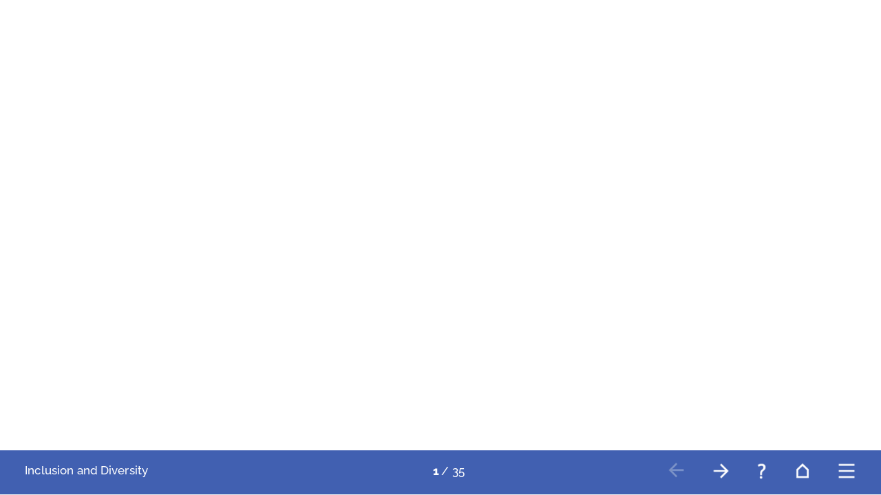

--- FILE ---
content_type: text/css
request_url: https://demo.fastercourse.com/courses/Inclusion_and_Diversity_Intro/html5/data/css/output.min.css
body_size: 494811
content:
@font-face {
  font-family: 'LatoBold Charset1_ Bold8FAEB0C4';
  src: url('[data-uri]');
  font-style: normal;
  font-weight: normal;
}
@font-face {
  font-family: 'Lato Charset1_ 653ePVG9407EA67D';
  src: url('[data-uri]');
  font-style: normal;
  font-weight: normal;
}
@font-face {
  font-family: 'Raleway ExtraBoldBoBoldB416BCFE';
  src: url('[data-uri]');
  font-style: normal;
  font-weight: normal;
}
@font-face {
  font-family: 'Raleway Medium Charset184E006B0';
  src: url('[data-uri]');
  font-style: normal;
  font-weight: normal;
}
@font-face {
  font-family: 'Raleway Light Charset1_38818F3B';
  src: url('[data-uri]');
  font-style: normal;
  font-weight: normal;
}
@font-face {
  font-family: 'Raleway ExtraBold CBoldE65E4F1E';
  src: url('[data-uri]');
  font-style: normal;
  font-weight: normal;
}
@font-face {
  font-family: 'RalewayBold CharsetBold90761268';
  src: url('[data-uri]');
  font-style: normal;
  font-weight: normal;
}
@font-face {
  font-family: 'Raleway SemiBold ChBold316796ED';
  src: url('[data-uri]');
  font-style: normal;
  font-weight: normal;
}
@font-face {
  font-family: 'Raleway ExtraBold CBoldEB66854B';
  src: url('[data-uri]');
  font-style: normal;
  font-weight: normal;
}
@font-face {
  font-family: 'Raleway Medium Charset0D0E33466';
  src: url('[data-uri]');
  font-style: normal;
  font-weight: normal;
}
@font-face {
  font-family: 'Raleway ExtraBoldBoBold9075C8FF';
  src: url('[data-uri]');
  font-style: normal;
  font-weight: normal;
}
@font-face {
  font-family: 'Raleway Light Charset0_F58F31F9';
  src: url('[data-uri]');
  font-style: normal;
  font-weight: normal;
}
@font-face {
  font-family: 'RalewayBold CharsetBold4D8B8BDD';
  src: url('[data-uri]');
  font-style: normal;
  font-weight: normal;
}
@font-face {
  font-family: 'Raleway SemiBold ChBoldB122278B';
  src: url('[data-uri]');
  font-style: normal;
  font-weight: normal;
}
@font-face {
  font-family: 'Arial Charset0_v8wz5YMo9EE9FF07';
  src: url('[data-uri]');
  font-style: normal;
  font-weight: normal;
}
.cs-HTML {
  background: rgba(239, 239, 239, 1);
}
.cs-npnxnanbnsnfns00000000001 .cs-infopanel  {
  box-shadow: 0 1px 0 rgba(0, 0, 0, 0);
  background: rgba(255, 255, 255, 1);
}
.cs-npnxnanbnsnfns00000000001 .cs-infopanel .cs-link {
  color: rgba(88, 88, 88, 1);
}
.cs-npnxnanbnsnfns00000000001 .cs-infopanel .cs-link:hover {
  color: rgba(255, 255, 255, 1);
}
.cs-npnxnanbnsnfns00000000001 .cs-infopanel .cs-name {
  color: rgba(68, 68, 68, 1);
}
.cs-npnxnanbnsnfns00000000001 .cs-infopanel .cs-title {
  color: rgba(153, 153, 153, 1);
}
.cs-npnxnanbnsnfns00000000001 .cs-infopanelpopup  {
  box-shadow: 0 1px 0 rgba(0, 0, 0, 0);
  background: rgba(0, 0, 0, 0);
}
.cs-npnxnanbnsnfns00000000001 .cs-infopanelpopup .cs-link {
  color: rgba(255, 0, 0, 1);
}
.cs-npnxnanbnsnfns00000000001 .cs-infopanelpopup .cs-link:hover {
  color: rgba(255, 255, 255, 1);
}
.cs-npnxnanbnsnfns00000000001 .cs-infopanelpopup .cs-name {
  color: rgba(255, 255, 255, 1);
}
.cs-npnxnanbnsnfns00000000001 .cs-infopanelpopup .cs-bio {
  color: rgba(88, 88, 88, 1);
}
.cs-npnxnanbnsnfns00000000001 .cs-timer  {
  color: rgba(88, 88, 88, 1);
}
.cs-npnxnanbnsnfns00000000001 .cs-duration stop:first-child {
  stop-color: rgba(220, 220, 220, 1);
}
.cs-npnxnanbnsnfns00000000001 .cs-duration stop:last-child {
  stop-color: rgba(220, 220, 220, 1);
}
.cs-npnxnanbnsnfns00000000001 .cs-elapsed stop:first-child {
  stop-color: rgba(254, 227, 71, 1);
}
.cs-npnxnanbnsnfns00000000001 .cs-elapsed stop:last-child {
  stop-color: rgba(254, 227, 71, 1);
}
.cs-npnxnanbnsnfns00000000001 .cs-timer .cs-pie .cs-innerstroke {
  stroke: rgba(199, 199, 199, 1);
}
.cs-npnxnanbnsnfns00000000001 .cs-timer .cs-pie .cs-innerborder {
  stroke: rgba(255, 255, 255, 1);
}
.cs-npnxnanbnsnfns00000000001 .cs-window  {
  box-shadow: 0 8px 5px rgba(0, 0, 0, 0.2);
  border-color: rgba(49, 99, 0, 1);
  background: rgba(234, 234, 234, 1);
  color: rgba(70, 70, 70, 1);
}
.cs-npnxnanbnsnfns00000000001 .cs-window .cs-diva {
  border-color: rgba(0, 0, 0, 0);
}
.cs-npnxnanbnsnfns00000000001 .cs-window .cs-divb {
  border-color: rgba(0, 0, 0, 0);
}
.cs-npnxnanbnsnfns00000000001 .cs-editor .cs-editor-slide {
  color: rgba(255, 255, 255, 1);
}
.cs-npnxnanbnsnfns00000000001 .cs-editor .cs-editor-html {
  color: rgba(70, 70, 70, 1);
}
.cs-npnxnanbnsnfns00000000001 .cs-editor .cs-editor-button {
  text-shadow: 0 1px 0 rgba(0, 0, 0, 0);
  color: rgba(255, 255, 255, 1);
  border-color: rgba(33, 68, 0, 1);
  background: rgba(60, 124, 0, 1);
}
.cs-npnxnanbnsnfns00000000001 .cs-editor .cs-editor-button:hover {
  background: rgba(66, 142, 0, 1);
}
.cs-npnxnanbnsnfns00000000001 .cs-editor .cs-editor-button:active {
  background: rgba(46, 93, 0, 1);
}
.cs-npnxnanbnsnfns00000000001 .cs-listitem  {
  color: rgba(70, 70, 70, 1);
  border-color: none;
  border: 1px solid transparent;
}
.cs-npnxnanbnsnfns00000000001 .cs-listitem:hover {
  background: rgba(0, 0, 0, 0.05);
  border-color: rgba(142, 143, 142, 1) !important;
  border-width: 1px;
  border-radius: 2px;
  border-style: solid;
  box-sizing: border-box;
}
.cs-npnxnanbnsnfns00000000001 .cs-listitem.hover {
  background: rgba(0, 0, 0, 0.05);
  border-color: rgba(142, 143, 142, 1) !important;
  border-width: 1px;
  border-radius: 2px;
  border-style: solid;
  box-sizing: border-box;
}
.cs-npnxnanbnsnfns00000000001 .cs-glossary  {
  color: rgba(70, 70, 70, 1);
}
.cs-npnxnanbnsnfns00000000001 .cs-glossary .cs-scrolling-panel {
  background: rgba(0, 0, 0, 0);
}
.cs-npnxnanbnsnfns00000000001 .cs-glossary .cs-term.cs-selected .cs-choice-list-trigger {
  color: rgba(255, 255, 255, 1);
  background: rgba(255, 255, 255, 1);
}
.cs-npnxnanbnsnfns00000000001 .cs-glossary .cs-term.cs-selected .cs-choice-list-trigger:focus {
  color: rgba(255, 255, 255, 1);
  background: rgba(255, 255, 255, 1);
}
.cs-npnxnanbnsnfns00000000001 .cs-glossary .cs-term:hover .cs-choice-list-trigger {
  background: rgba(70, 70, 70, 1);
}
.cs-npnxnanbnsnfns00000000001 .cs-glossary .cs-term.hover .cs-choice-list-trigger {
  background: rgba(70, 70, 70, 1);
}
.cs-npnxnanbnsnfns00000000001 .cs-glossary .cs-term .cs-choice-list-trigger:focus {
  background: rgba(70, 70, 70, 1);
}
.cs-npnxnanbnsnfns00000000001 .cs-glossary .cs-diva {
  border-color: rgba(0, 0, 0, 0);
}
.cs-npnxnanbnsnfns00000000001 .cs-glossary .cs-divb {
  border-color: rgba(0, 0, 0, 0);
}
.cs-npnxnanbnsnfns00000000001 .cs-glossary .cs-divc {
  border-color: rgba(0, 0, 0, 0);
}
.cs-npnxnanbnsnfns00000000001 .cs-glossary .cs-heading {
  color: rgba(44, 47, 48, 1);
  font-weight: 700;
}
.note-content p span {
  color: rgba(70, 70, 70, 1);
  line-height: 1.4em;
  font-size: 103.769%;
}
.cs-npnxnanbnsnfns00000000001 .cs-resource .cs-separator {
  border-color: rgba(0, 0, 0, 0);
}
.cs-npnxnanbnsnfns00000000001 .cs-outline  {
  color: rgba(45, 45, 45, 1);
}
.cs-npnxnanbnsnfns00000000001 .cs-outline .cs-diva {
  border-color: rgba(0, 0, 0, 0);
}
.cs-npnxnanbnsnfns00000000001 .cs-outline .cs-divb {
  border-color: rgba(0, 0, 0, 0);
}
.cs-npnxnanbnsnfns00000000001 .cs-outline .cs-divc {
  border-color: rgba(0, 0, 0, 0);
}
.cs-npnxnanbnsnfns00000000001 .cs-outline .cs-search-filter:hover {
  color: rgba(0, 0, 0, 0);
}
.cs-npnxnanbnsnfns00000000001 .cs-outline .cs-search-filter.hover {
  color: rgba(0, 0, 0, 0);
}
.cs-npnxnanbnsnfns00000000001 .cs-transcript  {
  color: rgba(255, 255, 255, 1);
}
.cs-npnxnanbnsnfns00000000001 .cs-transcript .cs-div {
  border-color: rgba(0, 0, 0, 0);
}
.cs-npnxnanbnsnfns00000000001 .cs-tabs:not(.topmenu-item) {
  color: rgba(39, 43, 44, 1);
}
.cs-npnxnanbnsnfns00000000001 .cs-tabs .cs-inner-button:not(.topmenu-item) {
  text-shadow: 0 1px 0 rgba(0, 0, 0, 0);
}
.cs-npnxnanbnsnfns00000000001 .cs-tabs:hover:not(.topmenu-item) {
  color: rgba(39, 43, 44, 1);
}
.cs-npnxnanbnsnfns00000000001 .cs-tabs.cs-selected {
  background: rgba(0, 0, 0, 0);
  color: rgba(39, 43, 44, 1);
}
.cs-npnxnanbnsnfns00000000001 .cs-seekcontrol  {
  background: rgba(0, 0, 0, 0);
  border-color: rgba(0, 0, 0, 0);
}
.cs-npnxnanbnsnfns00000000001 .cs-seekcontrol .cs-button:hover .cs-icon {
  fill: rgba(255, 255, 255, 1);
}
.cs-npnxnanbnsnfns00000000001 .cs-seekcontrol .cs-button.hover .cs-icon {
  fill: rgba(255, 255, 255, 1);
}
.cs-npnxnanbnsnfns00000000001 .cs-seekcontrol .cs-button .cs-icon-shadow {
  fill: rgba(0, 0, 0, 0);
}
.cs-npnxnanbnsnfns00000000001 .cs-seekcontrol .cs-button .cs-icon {
  fill: rgba(140, 140, 140, 1);
}
.cs-npnxnanbnsnfns00000000001 .cs-seekcontrol .cs-seek .cs-fill {
  background: rgba(255, 255, 255, 0.6);
}
.cs-npnxnanbnsnfns00000000001 .cs-seekcontrol .cs-seek {
  background: rgba(142, 143, 142, 1);
  border-color: rgba(0, 0, 0, 0);
}
.cs-npnxnanbnsnfns00000000001 .cs-searchinput .cs-input {
  color: rgba(70, 70, 70, 1);
  border-color: rgba(0, 0, 0, 0);
  background: rgba(0, 0, 0, 0.05);
}
.cs-npnxnanbnsnfns00000000001 .cs-searchinput .cs-input:focus {
  color: rgba(44, 47, 48, 1);
  background: rgba(41, 41, 41, 1);
}
.cs-npnxnanbnsnfns00000000001 .cs-searchinput .cs-input:hover {
  box-shadow: inset 0 0 1px 0 rgba(69, 126, 19, 0);
}
.cs-npnxnanbnsnfns00000000001 .cs-searchinput .cs-input.hover {
  box-shadow: inset 0 0 1px 0 rgba(69, 126, 19, 0);
}
.cs-npnxnanbnsnfns00000000001 .cs-searchinput .cs-button .cs-icon {
  fill: rgba(88, 88, 88, 1);
}
.cs-npnxnanbnsnfns00000000001 .cs-searchinput .cs-button:hover {
  fill: rgba(63, 133, 0, 1);
}
.cs-npnxnanbnsnfns00000000001 .cs-searchinput .cs-button.hover {
  fill: rgba(63, 133, 0, 1);
}
.cs-npnxnanbnsnfns00000000001 .cs-menu  {
  box-shadow: 0 1px 0 rgba(0, 0, 0, 0);
  background: rgba(234, 234, 234, 1);
}
.cs-npnxnanbnsnfns00000000001 .cs-topmenu-item.active .cs-tab {
  background: rgba(234, 234, 234, 1);
}
.cs-npnxnanbnsnfns00000000001 .cs-logo  {
  box-shadow: 0 1px 0 rgba(37, 75, 0, 1);
  background: rgba(255, 255, 255, 0);
}
.cs-npnxnanbnsnfns00000000001 .cs-checkbox  {
  color: rgba(255, 255, 255, 1);
}
.cs-npnxnanbnsnfns00000000001 .cs-checkbox:hover {
  border-color: rgba(175, 221, 130, 1);
}
.cs-npnxnanbnsnfns00000000001 .cs-checkbox.hover {
  border-color: rgba(175, 221, 130, 1);
}
.cs-npnxnanbnsnfns00000000001 .cs-checkbox .cs-box {
  color: rgba(255, 255, 255, 1);
  border-color: rgba(42, 83, 0, 1);
}
.cs-npnxnanbnsnfns00000000001 .cs-checkbox .cs-box:checked::after {
  color: rgba(43, 196, 0, 1);
}
.cs-npnxnanbnsnfns00000000001 .cs-button  {
  text-shadow: 0 1px 0 rgba(0, 0, 0, 0);
  color: rgba(88, 88, 88, 1);
  border-color: rgba(0, 0, 0, 0);
  background: rgba(0, 0, 0, 0);
  box-shadow: 0 1px 0 rgba(0, 0, 0, 0);
}
.cs-npnxnanbnsnfns00000000001 .cs-button .cs-icon {
  fill: rgba(88, 88, 88, 1);
}
.cs-npnxnanbnsnfns00000000001 .cs-button .cs-icon-shadow {
  fill: rgba(0, 0, 0, 0);
}
.cs-npnxnanbnsnfns00000000001 .cs-button:hover {
  background: rgba(39, 43, 44, 1);
}
.cs-npnxnanbnsnfns00000000001 .cs-button.hover {
  background: rgba(39, 43, 44, 1);
}
.cs-npnxnanbnsnfns00000000001 .cs-button:active {
  background: rgba(0, 0, 0, 0);
}
.cs-npnxnanbnsnfns00000000001 .cs-button.cs-disabled:hover {
  background: rgba(0, 0, 0, 0);
}
.cs-npnxnanbnsnfns00000000001 .cs-button.cs-disabled.hover {
  background: rgba(0, 0, 0, 0);
}
.cs-npnxnanbnsnfns00000000001 .cs-button.cs-disabled:active {
  background: rgba(0, 0, 0, 0);
}
.cs-npnxnanbnsnfns00000000001 .cs-button.cs-volume:hover {
  background: rgba(0, 0, 0, 0);
}
.cs-npnxnanbnsnfns00000000001 .cs-button.cs-volume.hover {
  background: rgba(0, 0, 0, 0);
}
.cs-npnxnanbnsnfns00000000001 .cs-button.cs-volume:active {
  background: rgba(0, 0, 0, 0);
}
.cs-npnxnanbnsnfns00000000001.cs-base  {
  color: rgba(88, 88, 88, 1);
  border-color: rgba(239, 239, 239, 0);
  background: rgba(239, 239, 239, 1);
}
.cs-npnxnanbnsnfns00000000001.cs-base .cs-separator .cs-diva {
  background: rgba(234, 234, 234, 1);
}
.cs-npnxnanbnsnfns00000000001.cs-base .cs-separator .cs-divb {
  background: rgba(0, 0, 0, 0);
}
.cs-npnxnanbnsnfns00000000001.cs-base .cs-topmenu-item.active .cs-tab {
  border-color: rgba(234, 234, 234, 1);
}
.cs-npnxnanbnsnfns00000000001.cs-base .cs-topmenu-item.active .cs-panel {
  border-color: rgba(234, 234, 234, 1);
}
.cs-npnxnanbnsnfns00000000001.cs-base .cs-left {
  background: rgba(234, 234, 234, 1);
}
.cs-npnxnanbnsnfns00000000001.cs-base .cs-area-primary .cs-slide-container {
  background: rgba(239, 239, 239, 1);
}
.cs-npnxnanbnsnfns00000000001.cs-base.cs-custom-theme .cs-brandhighlight-bg {
  background: rgba(65, 96, 177, 1) !important;
}
.cs-npnxnanbnsnfns00000000001.cs-base.cs-custom-theme .cs-brandhighlight-secondary-bg {
  background: rgba(65, 96, 177, 1) !important;
}
.cs-npnxnanbnsnfns00000000001.cs-base.cs-custom-theme .cs-brandhighlight-border {
  border-color: rgba(65, 96, 177, 1) !important;
}
.cs-npnxnanbnsnfns00000000001.cs-base.cs-custom-theme .cs-brandhighlight-text {
  color: rgba(65, 96, 177, 1) !important;
}
.cs-npnxnanbnsnfns00000000001.cs-base.cs-custom-theme .cs-brandhighlight-fill {
  fill: rgba(65, 96, 177, 1) !important;
}
.cs-npnxnanbnsnfns00000000001.cs-base.cs-custom-theme .cs-listitem.cs-selected {
  background-color: rgba(0, 0, 0, 0.05) !important;
}
.cs-npnxnanbnsnfns00000000001 .cs-volume::-moz-range-thumb {
  border-color: rgba(43, 85, 0, 1);
  box-shadow: inset 0 0 1px 0 rgba(43, 85, 0, 1);
  background: rgba(255, 255, 255, 1);
}
.cs-npnxnanbnsnfns00000000001 .cs-volume::-ms-thumb {
  border-color: rgba(43, 85, 0, 1);
  box-shadow: inset 0 0 1px 0 rgba(43, 85, 0, 1);
  background: rgba(255, 255, 255, 1);
}
.cs-npnxnanbnsnfns00000000001 .cs-volume::-webkit-slider-thumb {
  border-color: rgba(43, 85, 0, 1);
  box-shadow: inset 0 0 1px 0 rgba(43, 85, 0, 1);
  background: rgba(255, 255, 255, 1);
}
.cs-npnxnanbnsnfns00000000001 .cs-volume::-moz-range-track {
  border-color: rgba(66, 140, 1, 1);
  background: rgba(142, 143, 142, 1);
}
.cs-npnxnanbnsnfns00000000001 .cs-volume::-ms-track {
  border-color: rgba(66, 140, 1, 1);
  background: rgba(142, 143, 142, 1);
}
.cs-npnxnanbnsnfns00000000001 .cs-volume::-webkit-slider-runnable-track {
  border-color: rgba(66, 140, 1, 1);
  background: rgba(142, 143, 142, 1);
}
body.show-focus .tab-focus-box {
  box-shadow: 0 0 0 1px rgba(255, 255, 0, 1), 0 0 0 3px rgba(0, 32, 96, 1), 0 0 5px 5px rgba(255, 255, 0, 1);
  border-color: transparent;
  outline: 2px transparent solid;
}
.skipnav {
  box-shadow: 0 0 0 1px rgba(255, 255, 0, 1), 0 0 0 3px rgba(0, 32, 96, 1), 0 0 5px 5px rgba(255, 255, 0, 1);
  border-color: transparent;
  outline: 2px transparent solid;
}
.cs-npnxnanbnsnfns00000000001 .cs-listitem:hover {
  color: none;
}
.cs-npnxnanbnsnfns00000000001 .cs-listitem.hover {
  color: none;
}
.cs-npnxnanbnsnfns00000000001 .cs-listitem.cs-viewed {
  color: #464646;
}
.cs-npnxnanbnsnfns00000000001 .cs-listitem {
  color: #464646;
}
.cs-npnxnanbnsnfns00000000001 .cs-listitem:hover .cs-icon-carrot * {
  fill: none;
}
.cs-npnxnanbnsnfns00000000001 .cs-listitem.hover .cs-icon-carrot * {
  fill: none;
}
.cs-npnxnanbnsnfns00000000001 .cs-listitem .cs-icon-carrot {
  color: none;
  top: calc(3px);
}
.cs-npnxnanbnsnfns00000000001 .cs-listitem .cs-icon-carrot .cs-shadow {
  color: #2C2F30;
}
.cs-npnxnanbnsnfns00000000001 .item-collapsible .is-scene {
  color: #2C2F30 !important;
  font-weight: 700;
}
.cs-npnxnanbnsnfns00000000001 .is-scene .cs-icon-carrot * {
  color: #2C2F30 !important;
  font-weight: 700;
}
.cs-npnxnanbnsnfns00000000001 .is-scene:not(.outline-links-collapse) > a {
  color: #2C2F30;
}
.cs-npnxnanbnsnfns00000000001 .is-scene:not(.outline-links-collapse) .cs-icon-carrot * {
  fill: none !important;
  color: #2C2F30 !important;
}
.cs-npnxnanbnsnfns00000000001 .tabs, .cs-npnxnanbnsnfns00000000001 .cs-logo {
  border-bottom: 1px solid rgba(142, 143, 142, 1);
}
.cs-npnxnanbnsnfns00000000001 .area-secondary-wrapper:after {
  background-image: url('[data-uri]');
  background-size: 100%;
}
.cs-npnxnanbnsnfns00000000001 .panel-footer {
  background: #EAEAEA;
}
.cs-npnxnanbnsnfns00000000001 #outline-search {
  background: rgba(0, 0, 0, 0.05);
  border-color: rgba(142, 143, 142, 1);
  border-width: 1px;
  border-style: solid;
}
.cs-npnxnanbnsnfns00000000001 .topmenu-panel #outline-search {
  background: #EAEAEA;
}
.cs-npnxnanbnsnfns00000000001 .search-icon circle, .cs-npnxnanbnsnfns00000000001 .search-icon path {
  stroke: #585858;
}
.cs-npnxnanbnsnfns00000000001 #outline-search input[type   =search] {
  color: #2C2F30;
}
.cs-npnxnanbnsnfns00000000001 #outline-search ::-webkit-input-placeholder {
  color: #464646 !important;
}
.cs-npnxnanbnsnfns00000000001 #outline-search :-ms-input-placeholder {
  color: #464646 !important;
}
.cs-npnxnanbnsnfns00000000001 #outline-search ::-moz-placeholder {
  color: #464646 !important;
  opacity: 1;
}
.cs-npnxnanbnsnfns00000000001 .cs-topmenu-item.active, body:not(.is-touchable-tablet) .cs-npnxnanbnsnfns00000000001 .cs-topmenu-item:hover {
  color: #272B2C;
}
.cs-npnxnanbnsnfns00000000001 .cs-topmenu-item.button-tapped {
  color: #272B2C;
}
.cs-npnxnanbnsnfns00000000001 .cs-topmenu-item.active .cs-tab, .cs-npnxnanbnsnfns00000000001 .cs-topmenu-item .cs-tab {
  background: transparent !important;
  border: none !important;
}
.cs-npnxnanbnsnfns00000000001 .top-tabs-drop-icon div {
  background: #585858;
}
.cs-npnxnanbnsnfns00000000001 .cs-panel.topmenu-panel .panel-content, .cs-npnxnanbnsnfns00000000001 .top-tabs-drop {
  background: #EAEAEA;
}
.cs-npnxnanbnsnfns00000000001 .cs-topmenu-item.active .cs-panel {
  background: #EAEAEA;
}
.cs-npnxnanbnsnfns00000000001 .cs-menu.topmenu-panel, .cs-npnxnanbnsnfns00000000001 .top-tabs-drop {
  border: 1px solid rgba(234, 234, 234, 1) !important;
  border-radius: 3px;
}
.cs-npnxnanbnsnfns00000000001 .resources .resources-list a:hover {
  background: rgba(0, 0, 0, 0.05);
}
body:not(.is-touchable-tablet) .cs-npnxnanbnsnfns00000000001 .resources .resources-list a:hover {
  background: rgba(0, 0, 0, 0.05);
}
.cs-npnxnanbnsnfns00000000001 .resources .resources-list a.hover {
  background: rgba(0, 0, 0, 0.05);
}
body:not(.is-touchable-tablet) .cs-npnxnanbnsnfns00000000001 .resources .resources-list a.hover {
  background: rgba(0, 0, 0, 0.05);
}
.cs-npnxnanbnsnfns00000000001 .resources .resources-list a.button-tapped {
  background: rgba(0, 0, 0, 0.05);
}
.cs-npnxnanbnsnfns00000000001 .cs-icon path, .cs-npnxnanbnsnfns00000000001 .cs-icon rect, .cs-npnxnanbnsnfns00000000001 .cs-icon polygon, .cs-npnxnanbnsnfns00000000001 .menu-icon-wrapper.menu-icon-wrapper-hover path {
  fill: #585858;
}
.cs-npnxnanbnsnfns00000000001 .cs-icon .icon-stroke-only {
  fill: none !important;
  stroke: #585858 !important;
}
body:not(.is-touchable-tablet) .cs-npnxnanbnsnfns00000000001 .cs-button:hover .cs-icon path, body:not(.is-touchable-tablet) .cs-npnxnanbnsnfns00000000001 .cs-button:hover .cs-icon rect, body:not(.is-touchable-tablet) .cs-npnxnanbnsnfns00000000001 .cs-button:hover .cs-icon polygon {
  fill: #272B2C;
}
body:not(.is-touchable-tablet) .cs-npnxnanbnsnfns00000000001 .cs-tabs:hover .search-icon circle, body:not(.is-touchable-tablet) .cs-npnxnanbnsnfns00000000001 .cs-tabs:hover .search-icon path {
  stroke: #272B2C;
}
.cs-npnxnanbnsnfns00000000001 .cs-button.button-tapped .cs-icon path, .cs-npnxnanbnsnfns00000000001 .cs-button.button-tapped .cs-icon rect, .cs-npnxnanbnsnfns00000000001 .cs-button.button-tapped .cs-icon polygon {
  fill: #272B2C;
}
body:not(.is-touchable-tablet) .cs-npnxnanbnsnfns00000000001 .cs-button:hover .cs-icon .icon-stroke-only {
  fill: none !important;
  stroke: #272B2C !important;
}
.cs-npnxnanbnsnfns00000000001 .cs-button:button-tapped .cs-icon .icon-stroke-only {
  fill: none !important;
  stroke: #272B2C !important;
}
.cs-npnxnanbnsnfns00000000001 .menu-icon-wrapper.menu-icon-wrapper-hover svg path {
  fill: #272B2C;
}
.floating-sidebar:not(.sidebar-closed) .cs-npnxnanbnsnfns00000000001 #hamburger .menu-icon-wrapper svg path {
  fill: #BABBBA;
}
.floating-sidebar:not(.sidebar-closed) .cs-npnxnanbnsnfns00000000001 #hamburger .menu-icon-wrapper.menu-icon-wrapper-hover svg path {
  fill: #F8F8F8;
}
.cs-npnxnanbnsnfns00000000001 .volume .btn:before {
  background-image: url('[data-uri]');
}
.cs-npnxnanbnsnfns00000000001 .volume-track {
  background: #8E8F8E;
}
.cs-npnxnanbnsnfns00000000001 .volume-icon circle {
  stroke: #585858;
}
.cs-npnxnanbnsnfns00000000001 .cs-settings > .settings-panel {
  background: #EAEAEA;
  border: 1px solid rgba(234, 234, 234, 1) !important;
  border-radius: 3px;
}
.cs-npnxnanbnsnfns00000000001 .cs-settings > .panel-down-arrow {
  fill: #EAEAEA;
}
.cs-npnxnanbnsnfns00000000001 .switch-toggle .border {
  stroke: #919191;
}
.cs-npnxnanbnsnfns00000000001 .switch-toggle .thumb-off .thumb {
  fill: #585858;
}
.cs-npnxnanbnsnfns00000000001 .switch-toggle .thumb-on .track {
  fill: rgba(65, 96, 177, 0.3);
}
.cs-npnxnanbnsnfns00000000001 .switch-toggle .thumb-off .track {
  fill: rgba(217, 217, 217, 1);
}
.cs-npnxnanbnsnfns00000000001 .switch-label {
  color: #464646;
}
.cs-npnxnanbnsnfns00000000001 .cs-panel .scrollarea-btn:after {
  background: rgba(88, 88, 88, 0.8);
}
.scrollarea-scrollbar:hover .scrollarea-btn:after, .scrollarea-scrollbar.highlight-scrollbar .scrollarea-btn:after {
  background: rgba(88, 88, 88, 0.8);
}
.floating-sidebar .sidebar-overlay {
  background: rgba(0, 0, 0, 0.85);
}
.cs-npnxnanbnsnfns00000000001 .overlay-message {
  background: rgba(0, 0, 0, 0.85);
}
.cs-npnxnanbnsnfns00000000001 .top-ui-bg, .cs-npnxnanbnsnfns00000000001 .bottom-ui-bg, .cs-npnxnanbnsnfns00000000001 .right-ui-bg, .cs-npnxnanbnsnfns00000000001 .left-ui-bg {
  background: rgba(239, 239, 239, 0.8);
}
.cs-npnxnanbnsnfns00000000001 .circle-progress-bg {
  fill: #EFEFEF;
}
.cs-npnxnanbnsnfns00000000001 .circle-progress-well {
  fill: #8E8F8E;
}
.cs-npnxnanbnsnfns00000000001 .circle-progress-pie {
  stroke: #8E8F8E;
}
.cs-npnxnanbnsnfns00000000001 .lightbox .option-pane {
  background: rgba(239, 239, 239, 0.8);
}
.cs-npnxnanbnsnfns00000000001 .lightbox .option-pane:before {
  background: #EFEFEF;
}
.cs-npnxnanbnsnfns00000000001 .message-window {
  background: #EAEAEA;
  border: 1px solid rgba(234, 234, 234, 1) !important;
  border-radius: 3px;
}
.cs-npnxnanbnsnfns00000000001 .message-window-header p, .cs-npnxnanbnsnfns00000000001 .message-window-text {
  color: #464646;
}
.cs-npnxnanbnsnfns00000000001 .message-window-header p {
  border-bottom: 1px solid rgba(70, 70, 70, 1);
}
.cs-npnxnanbnsnfns00000000001 .message-window button.slide-object-button {
  border: 1px solid rgba(70, 70, 70, 1) !important;
}
.cs-npnxnanbnsnfns00000000001 .message-window button.slide-object-button:hover {
  background: rgba(0, 0, 0, 0.05) !important;
}
.message-window .slide-object-button tspan, .message-window .slide-object-button-text tspan {
  fill: #464646 !important;
}
body:not(.is-touchable-tablet) .cs-npnxnanbnsnfns00000000001 .cs-button:hover .text {
  color: #272B2C;
}
.cs-npnxnanbnsnfns00000000001 .cs-button.button-tapped .text {
  color: #272B2C;
}
.cs-npnxnanbnsnfns00000000001.cs-base {
  background: #EFEFEF;
}
.cs-npnxnanbnsnfns00000000001 .cs-menu {
  background: transparent;
}
.cs-npnxnanbnsnfns00000000001 .progress-bar .progress-bar-fill:after {
  background: #4160B1 !important;
}
.cs-npnxnanbnsnfns00000000001 .volume-dot {
  background: #4160B1 !important;
}
.fn-npnxnanbsnfns00000000001 {
  font-family: 'Lato22AB4CAF';
  -webkit-font-variant-ligatures: no-common-ligatures;
  font-variant-ligatures: no-common-ligatures;
}
.fn-pxabnsnfns00000000001 {
  font-family: 'Lato22AB4CAF';
  -webkit-font-variant-ligatures: no-common-ligatures;
  font-variant-ligatures: no-common-ligatures;
}
.fn-npxnabnsnfns00000000001 {
  font-family: 'Lato22AB4CAF';
  -webkit-font-variant-ligatures: no-common-ligatures;
  font-variant-ligatures: no-common-ligatures;
}
.fn-npnxnanbnsnfns00000000001 {
  font-family: 'Lato22AB4CAF';
  -webkit-font-variant-ligatures: no-common-ligatures;
  font-variant-ligatures: no-common-ligatures;
}
.fn-pxabnsnfns00000000000 {
  font-family: 'Lato22AB4CAF';
  -webkit-font-variant-ligatures: no-common-ligatures;
  font-variant-ligatures: no-common-ligatures;
}
@font-face {
  font-family: 'Lato22AB4CAF';
  src: url('[data-uri]');
  font-style: normal;
  font-weight: bold;
}
@font-face {
  font-family: 'Lato22AB4CAF';
  src: url('[data-uri]');
  font-style: normal;
  font-weight: normal;
}
.cs-InvalidPromptSlide .cs-6onLusyNHZo-InvalidPromptSlide-btn0 {
  color: rgba(255, 255, 255, 1);
  border-color: rgba(33, 68, 0, 1);
  background: rgba(60, 124, 0, 1);
  text-shadow: 0 1px 0 rgba(0, 0, 0, 0);
}
.cs-InvalidPromptSlide .cs-6onLusyNHZo-InvalidPromptSlide-btn0 .cs-html {
  color: rgba(70, 70, 70, 1);
}
.cs-InvalidPromptSlide .cs-6onLusyNHZo-InvalidPromptSlide-btn0 .cs-slide {
  border-color: rgba(255, 255, 255, 1);
}
.cs-InvalidPromptSlide .cs-6onLusyNHZo-InvalidPromptSlide-btn0:hover {
  background: rgba(66, 142, 0, 1);
}
.cs-InvalidPromptSlide .cs-6onLusyNHZo-InvalidPromptSlide-btn0:active {
  background: rgba(46, 93, 0, 1);
}
.cs-PrintPromptSlide .cs-6onLusyNHZo-PrintPromptSlide-btn0 {
  color: rgba(255, 255, 255, 1);
  border-color: rgba(33, 68, 0, 1);
  background: rgba(60, 124, 0, 1);
  text-shadow: 0 1px 0 rgba(0, 0, 0, 0);
}
.cs-PrintPromptSlide .cs-6onLusyNHZo-PrintPromptSlide-btn0 .cs-html {
  color: rgba(70, 70, 70, 1);
}
.cs-PrintPromptSlide .cs-6onLusyNHZo-PrintPromptSlide-btn0 .cs-slide {
  border-color: rgba(255, 255, 255, 1);
}
.cs-PrintPromptSlide .cs-6onLusyNHZo-PrintPromptSlide-btn0:hover {
  background: rgba(66, 142, 0, 1);
}
.cs-PrintPromptSlide .cs-6onLusyNHZo-PrintPromptSlide-btn0:active {
  background: rgba(46, 93, 0, 1);
}
.cs-ScrollPromptSlide .cs-6onLusyNHZo-ScrollPromptSlide-btn0 {
  color: rgba(255, 255, 255, 1);
  border-color: rgba(33, 68, 0, 1);
  background: rgba(60, 124, 0, 1);
  text-shadow: 0 1px 0 rgba(0, 0, 0, 0);
}
.cs-ScrollPromptSlide .cs-6onLusyNHZo-ScrollPromptSlide-btn0 .cs-html {
  color: rgba(70, 70, 70, 1);
}
.cs-ScrollPromptSlide .cs-6onLusyNHZo-ScrollPromptSlide-btn0 .cs-slide {
  border-color: rgba(255, 255, 255, 1);
}
.cs-ScrollPromptSlide .cs-6onLusyNHZo-ScrollPromptSlide-btn0:hover {
  background: rgba(66, 142, 0, 1);
}
.cs-ScrollPromptSlide .cs-6onLusyNHZo-ScrollPromptSlide-btn0:active {
  background: rgba(46, 93, 0, 1);
}
.cs-ExternalInterfaceErrorSlide .cs-buttonOK {
  color: rgba(255, 255, 255, 1);
  border-color: rgba(33, 68, 0, 1);
  background: rgba(60, 124, 0, 1);
  text-shadow: 0 1px 0 rgba(0, 0, 0, 0);
}
.cs-ExternalInterfaceErrorSlide .cs-buttonOK .cs-html {
  color: rgba(70, 70, 70, 1);
}
.cs-ExternalInterfaceErrorSlide .cs-buttonOK .cs-slide {
  border-color: rgba(255, 255, 255, 1);
}
.cs-ExternalInterfaceErrorSlide .cs-buttonOK:hover {
  background: rgba(66, 142, 0, 1);
}
.cs-ExternalInterfaceErrorSlide .cs-buttonOK:active {
  background: rgba(46, 93, 0, 1);
}


--- FILE ---
content_type: text/css
request_url: https://demo.fastercourse.com/courses/Inclusion_and_Diversity_Intro/html5/lib/stylesheets/desktop.min.css
body_size: 112112
content:
@media(forced-colors: active),(-ms-high-contrast: active){.show-focus .tab-focus-box,.skipnav{forced-color-adjust:none;-ms-high-contrast-adjust:none}#outline-search-content .cs-listitem,#outline-search-content .search-clear{forced-color-adjust:none;-ms-high-contrast-adjust:none;color:WindowText !important;color:CanvasText !important;border:none}#outline-search-content .cs-listitem.cs-selected,#outline-search-content .cs-listitem:hover,#outline-search-content .cs-listitem.hover,#outline-search-content .search-clear.cs-selected,#outline-search-content .search-clear:hover,#outline-search-content .search-clear.hover{color:HighlightText !important;background:Highlight !important}#outline-search-content .cs-listitem.cs-selected .cs-icon polygon,#outline-search-content .cs-listitem:hover .cs-icon polygon,#outline-search-content .cs-listitem.hover .cs-icon polygon,#outline-search-content .search-clear.cs-selected .cs-icon polygon,#outline-search-content .search-clear:hover .cs-icon polygon,#outline-search-content .search-clear.hover .cs-icon polygon{fill:HighlightText !important}#outline-search-content .scrollarea-btn:after{background:ButtonText !important}#outline-search-content .search-results{background:Window !important;background:Canvas !important}#outline-search-content .cs-icon polygon{fill:WindowText !important;fill:CanvasText !important}#outline-search{forced-color-adjust:none;-ms-high-contrast-adjust:none}#outline-search .cs-input{color:WindowText !important;color:CanvasText !important}#outline-search .cs-input::placeholder{color:WindowText !important;color:CanvasText !important;opacity:1}#tabs .selected-animation-done:after{background:Highlight}#tabs .search-icon path,#tabs circle{stroke:WindowText !important;stroke:CanvasText !important}#tabs #search-tab:hover,#tabs #search-tab.hover{background:Highlight !important}#tabs #search-tab:hover .search-icon path,#tabs #search-tab:hover circle,#tabs #search-tab.hover .search-icon path,#tabs #search-tab.hover circle{stroke:HighlightText !important}#tabs .tab:hover,#tabs .tab.hover{background:Highlight !important}#tabs .tab:hover .view-content,#tabs .tab.hover .view-content{forced-color-adjust:none;-ms-high-contrast-adjust:none;color:HighlightText !important;background:Highlight !important}#bottom-bar .cs-button:not(.cs-settings){forced-color-adjust:none;-ms-high-contrast-adjust:none}#bottom-bar .cs-button:not(.cs-settings) path:not(.icon-stroke-only),#bottom-bar .cs-button:not(.cs-settings) polygon,#bottom-bar .cs-button:not(.cs-settings) .cs-icon>rect{fill:WindowText !important;fill:CanvasText !important}#bottom-bar .cs-button:not(.cs-settings) circle{stroke:WindowText !important;stroke:CanvasText !important}#bottom-bar .cs-button:not(.cs-settings):not(.cs-volume):hover,#bottom-bar .cs-button:not(.cs-settings):not(.cs-volume).hover{background:Highlight !important}#bottom-bar .cs-button:not(.cs-settings):not(.cs-volume):hover path:not(.icon-stroke-only),#bottom-bar .cs-button:not(.cs-settings):not(.cs-volume):hover polygon,#bottom-bar .cs-button:not(.cs-settings):not(.cs-volume):hover .cs-icon>rect,#bottom-bar .cs-button:not(.cs-settings):not(.cs-volume).hover path:not(.icon-stroke-only),#bottom-bar .cs-button:not(.cs-settings):not(.cs-volume).hover polygon,#bottom-bar .cs-button:not(.cs-settings):not(.cs-volume).hover .cs-icon>rect{fill:HighlightText !important}#bottom-bar .cs-button:not(.cs-settings):not(.cs-volume):hover circle,#bottom-bar .cs-button:not(.cs-settings):not(.cs-volume):hover path.icon-stroke-only,#bottom-bar .cs-button:not(.cs-settings):not(.cs-volume).hover circle,#bottom-bar .cs-button:not(.cs-settings):not(.cs-volume).hover path.icon-stroke-only{stroke:HighlightText !important}#bottom-bar .cs-settings .thumb-on circle{fill:Highlight !important}#bottom-bar .cs-settings .thumb-on .track{fill:Highlight;fill-opacity:.6}#bottom-bar .cs-settings .thumb-off circle{fill:ButtonText !important}#bottom-bar #captions.cs-button.cs-selected:hover,#bottom-bar #captions.cs-button.cs-selected.hover{background:Highlight !important}#bottom-bar #captions.cs-button.cs-selected:hover:after,#bottom-bar #captions.cs-button.cs-selected.hover:after{background:ButtonFace !important}#bottom-bar #captions.cs-button.cs-selected:after{background:Highlight !important}#bottom-bar #seek{forced-color-adjust:none;-ms-high-contrast-adjust:none}#bottom-bar #seek .cs-brandhighlight-bg{background:Highlight !important}#bottom-bar #seek .progress-bar-fill:after{background:Highlight !important}#bottom-bar #seek .cs-seekcontrol{opacity:.7}#hamburger path{fill:WindowText !important;fill:CanvasText !important}#hamburger:hover,#hamburger.hover{background:Highlight !important}#hamburger:hover path,#hamburger.hover path{fill:HighlightText !important}#top-tabs .cs-topmenu-item,#top-tabs .panel-arrow-path,#top-tabs .cs-listitem,#top-tabs .scrolling-panel span,#top-tabs .cs-heading,#sidebar-panels .cs-topmenu-item,#sidebar-panels .panel-arrow-path,#sidebar-panels .cs-listitem,#sidebar-panels .scrolling-panel span,#sidebar-panels .cs-heading{forced-color-adjust:none;-ms-high-contrast-adjust:none;color:WindowText !important;color:CanvasText !important;background:Window !important;background:Canvas !important;border-color:WindowText !important;border-color:CanvasText !important}#top-tabs .cs-topmenu-item .scrollarea-btn:after,#top-tabs .panel-arrow-path .scrollarea-btn:after,#top-tabs .cs-listitem .scrollarea-btn:after,#top-tabs .scrolling-panel span .scrollarea-btn:after,#top-tabs .cs-heading .scrollarea-btn:after,#sidebar-panels .cs-topmenu-item .scrollarea-btn:after,#sidebar-panels .panel-arrow-path .scrollarea-btn:after,#sidebar-panels .cs-listitem .scrollarea-btn:after,#sidebar-panels .scrolling-panel span .scrollarea-btn:after,#sidebar-panels .cs-heading .scrollarea-btn:after{background:ButtonText !important}#top-tabs .cs-tabs,#top-tabs .cs-listitem,#sidebar-panels .cs-tabs,#sidebar-panels .cs-listitem{border:none !important}#top-tabs .panel-link:hover,#top-tabs .panel-link.hover,#top-tabs .cs-listitem:hover,#top-tabs .cs-listitem.hover,#sidebar-panels .panel-link:hover,#sidebar-panels .panel-link.hover,#sidebar-panels .cs-listitem:hover,#sidebar-panels .cs-listitem.hover{background:Highlight !important;color:HighlightText !important}#mobile-start-container{forced-color-adjust:none;-ms-high-contrast-adjust:none}#preso .caption-container>.caption{forced-color-adjust:none;-ms-high-contrast-adjust:none}}/*! normalize-scss | MIT/GPLv2 License | bit.ly/normalize-scss */html{line-height:1.15;-ms-text-size-adjust:100%;-webkit-text-size-adjust:100%}body{margin:0}article,aside,footer,header,nav,section{display:block}h1{font-size:2em;margin:.67em 0}figcaption,figure{display:block}figure{margin:1em 40px}hr{box-sizing:content-box;height:0;overflow:visible}main{display:block}pre{font-family:monospace,monospace;font-size:1em}a{background-color:transparent;-webkit-text-decoration-skip:objects}abbr[title]{border-bottom:none;text-decoration:underline;text-decoration:underline dotted}b,strong{font-weight:inherit}b,strong{font-weight:bolder}code,kbd,samp{font-family:monospace,monospace;font-size:1em}dfn{font-style:italic}mark{background-color:#ff0;color:#000}small{font-size:80%}sub,sup{font-size:75%;line-height:0;position:relative;vertical-align:baseline}sub{bottom:-0.25em}sup{top:-0.5em}audio,video{display:inline-block}audio:not([controls]){display:none;height:0}img{border-style:none}svg:not(:root){overflow:hidden}button,input,optgroup,select,textarea{font-family:sans-serif;font-size:100%;line-height:1.15;margin:0}button{overflow:visible}button,select{text-transform:none}button,html [type=button],[type=reset],[type=submit]{-webkit-appearance:button}button::-moz-focus-inner,[type=button]::-moz-focus-inner,[type=reset]::-moz-focus-inner,[type=submit]::-moz-focus-inner{border-style:none;padding:0}button:-moz-focusring,[type=button]:-moz-focusring,[type=reset]:-moz-focusring,[type=submit]:-moz-focusring{outline:1px dotted ButtonText}input{overflow:visible}[type=checkbox],[type=radio]{box-sizing:border-box;padding:0}[type=number]::-webkit-inner-spin-button,[type=number]::-webkit-outer-spin-button{height:auto}[type=search]{-webkit-appearance:textfield;outline-offset:-2px}[type=search]::-webkit-search-cancel-button,[type=search]::-webkit-search-decoration{-webkit-appearance:none}::-webkit-file-upload-button{-webkit-appearance:button;font:inherit}fieldset{padding:.35em .75em .625em}legend{box-sizing:border-box;display:table;max-width:100%;padding:0;color:inherit;white-space:normal}progress{display:inline-block;vertical-align:baseline}textarea{overflow:auto}details{display:block}summary{display:list-item}menu{display:block}canvas{display:inline-block}template{display:none}[hidden]{display:none}div.popup-pane p em,div.popup-pane p strong{white-space:nowrap;overflow:hidden;text-overflow:ellipsis}.offscreen{position:absolute;left:-9999px !important}.invisible{visibility:hidden !important}.visible{visibility:visible !important}.transparent{opacity:0 !important}.no-wid{display:inline-block;overflow:hidden !important;width:1px !important}.hidden{display:none !important}.accessibility,.slider{position:absolute;top:0;left:0;height:1px;width:1px;overflow:hidden;opacity:0}.accessibility:focus,.slider:focus{outline:none}.scrollable{overflow:auto}.focused{outline:none !important}rect.focused{fill:none;outline:none !important;stroke:#ff0}.align-left{text-align:left !important}.align-right{text-align:right !important}.align-center{text-align:center !important}.align-flex-start{display:-webkit-box;display:-webkit-flex;display:-moz-flex;display:-ms-flexbox;display:flex;-webkit-box-align:start;-ms-flex-align:start;-webkit-align-items:flex-start;-moz-align-items:flex-start;align-items:flex-start}.align-flex-center{display:-webkit-box;display:-webkit-flex;display:-moz-flex;display:-ms-flexbox;display:flex;-webkit-box-align:center;-ms-flex-align:center;-webkit-align-items:center;-moz-align-items:center;align-items:center}.align-flex-end{display:-webkit-box;display:-webkit-flex;display:-moz-flex;display:-ms-flexbox;display:flex;-webkit-box-align:end;-ms-flex-align:end;-webkit-align-items:flex-end;-moz-align-items:flex-end;align-items:flex-end}.inflexible{-webkit-box-flex:none;-webkit-flex:none !important;-moz-box-flex:none;-moz-flex:none !important;-ms-flex:none !important;flex:none !important}.auto-flexible{-webkit-box-flex:auto;-webkit-flex:auto !important;-moz-box-flex:auto;-moz-flex:auto !important;-ms-flex:auto !important;flex:auto !important}.initial-flexible{-webkit-box-flex:0;-webkit-flex:0 1 auto !important;-moz-box-flex:0;-moz-flex:0 1 auto !important;-ms-flex:0 1 auto !important;flex:0 1 auto !important}.bleed{padding:0 !important}.unstyled{margin:0;padding:0;list-style:none;border:none;background:none}.force-unstyled{background:none !important;border:none !important;box-shadow:none !important}.text-compact{display:inline-block;max-width:100%;overflow:hidden;white-space:nowrap;text-overflow:ellipsis}.text-rtl{direction:rtl;unicode-bidi:bidi-override;text-align:right}.text-align-sub{vertical-align:sub}.text-align-middle{vertical-align:middle}.ui-draggable{z-index:99}.ui-droppable{z-index:98}.ui-draggable-dragging{z-index:9999}.border-base,input[type=text],input[type=search]{border-style:solid;border-width:1px}.cursor-hover:hover,.rotatable:hover{cursor:pointer}.cursor-hover:hover *,.rotatable:hover *{cursor:pointer}.cursor-default{cursor:default !important}.cursor-default *{cursor:default !important}.opaque{pointer-events:all !important}.non-eventable{pointer-events:none}.full-size{height:100%;position:relative;width:100%}.abs{position:absolute}.tweenable{will-change:opacity,transform}.skipnav{position:fixed;display:inline-block;background-color:rgba(0,0,0,.4);border:2px solid #ff0;color:#fff;text-shadow:1px 1px 1px rgba(0,0,0,.4);padding:8px 16px;font-size:150%;border-radius:25px;margin:10px 0 0 10px;z-index:9999}.media-loader-container{position:absolute;opacity:.00001;z-index:9999}*{box-sizing:border-box}html,body{height:100%}html{font-size:62.5%;-webkit-user-select:none;-moz-user-select:none;-ms-user-select:none;user-select:none}body{font-size:1.3rem;line-height:1.2;font-family:sans-serif;overflow:hidden}body.view-desktop.is-too-tall{overflow-y:scroll}body.view-desktop.has-scrollbar{overflow:scroll}body.view-desktop.is-too-wide{overflow-x:scroll}body.view-desktop *{-webkit-font-smoothing:subpixel-antialiasing}body.theme-classic.view-mobile::-webkit-scrollbar,body.theme-classic.view-mobile *::-webkit-scrollbar{-webkit-appearance:none;display:none}a{color:inherit;text-decoration:none}input[type=text],input[type=search]{border-radius:4px;padding:.3em .5em}hr{position:absolute;top:0;left:0;width:100%;height:1px;background:none;border:0;border-top-style:solid;border-top-width:1px;color:none;margin:0}*:focus{outline:none}.view-desktop .grid-center{-webkit-box-pack:center;-ms-flex-pack:center;-webkit-justify-content:center;-moz-justify-content:center;justify-content:center;-webkit-box-align:center;-ms-flex-align:center;-webkit-align-items:center;-moz-align-items:center;align-items:center}.view-desktop .grid-row{max-width:100%;max-height:100%;display:-webkit-box;display:-webkit-flex;display:-moz-flex;display:-ms-flexbox;display:flex;-webkit-box-direction:normal;-webkit-box-orient:horizontal;-webkit-flex-direction:row;-moz-flex-direction:row;-ms-flex-direction:row;flex-direction:row}.view-desktop .grid-row.grid-reverse{-webkit-box-direction:reverse;-webkit-box-orient:horizontal;-webkit-flex-direction:row-reverse;-moz-flex-direction:row-reverse;-ms-flex-direction:row-reverse;flex-direction:row-reverse}.view-desktop .grid-row.grid-horz-center{-webkit-box-pack:center;-ms-flex-pack:center;-webkit-justify-content:center;-moz-justify-content:center;justify-content:center}.view-desktop .grid-row.grid-vert-center{-webkit-box-align:center;-ms-flex-align:center;-webkit-align-items:center;-moz-align-items:center;align-items:center}.view-desktop .grid-row>*{-webkit-box-flex:1;-webkit-flex:1;-moz-box-flex:1;-moz-flex:1;-ms-flex:1;flex:1;max-width:100%}.view-desktop .grid-row-align-start{-webkit-box-pack:start;-ms-flex-pack:start;-webkit-justify-content:flex-start;-moz-justify-content:flex-start;justify-content:flex-start}.view-desktop .grid-row-align-end{-webkit-box-pack:end;-ms-flex-pack:end;-webkit-justify-content:flex-end;-moz-justify-content:flex-end;justify-content:flex-end}.view-desktop .grid-col{max-width:100%;max-height:100%;display:-webkit-box;display:-webkit-flex;display:-moz-flex;display:-ms-flexbox;display:flex;-webkit-box-direction:normal;-webkit-box-orient:vertical;-webkit-flex-direction:column;-moz-flex-direction:column;-ms-flex-direction:column;flex-direction:column}.view-desktop .grid-col.grid-reverse{-webkit-box-direction:reverse;-webkit-box-orient:vertical;-webkit-flex-direction:column-reverse;-moz-flex-direction:column-reverse;-ms-flex-direction:column-reverse;flex-direction:column-reverse}.view-desktop .grid-col.grid-horz-center{-webkit-box-align:center;-ms-flex-align:center;-webkit-align-items:center;-moz-align-items:center;align-items:center}.view-desktop .grid-col.grid-vert-center{-webkit-box-pack:center;-ms-flex-pack:center;-webkit-justify-content:center;-moz-justify-content:center;justify-content:center}.view-desktop .grid-col>*{-webkit-box-flex:1;-webkit-flex:1;-moz-box-flex:1;-moz-flex:1;-ms-flex:1;flex:1;max-height:100%}.caption{font-family:"Open Sans Full",Helvetica,Arial,sans-serif;position:fixed;pointer-events:none;z-index:1;display:flex;align-items:center;flex-direction:column;bottom:0px;margin-bottom:10px;width:60vw;left:50vw;transform:translateX(-50%) translateZ(0)}.caption>div{pointer-events:none;width:100%;text-align:center}.caption p{display:inline-block;pointer-events:none;padding:10px;text-shadow:-1px 0px #000,0px 1px #000,1px 0px #000,0px -1px #000;color:#fff;border-radius:4px;background:#31373a;margin:0 0 10px 0;padding:10px;text-align:center;line-height:1.5}.caption p p:last-child{margin-bottom:0}.caption p q:before,.caption p q:after{content:""}.theme-classic.view-mobile.is-portrait .caption{position:relative;margin-bottom:0}.theme-classic.view-mobile.is-landscape .caption{left:50%}.view-desktop .caption,.theme-unified .caption{position:absolute;width:60%;left:50%}.caption-controls{margin-right:10px}.text-direction-rtl .view-desktop .caption-controls{margin-left:10px;margin-right:0}.caption-controls .caption-btn.button-tapped{background:rgba(0,0,0,.2)}.caption-controls .caption-btn svg{margin-left:2px;margin-top:6px}.shortcut-slide{background:#fff;padding:2em 2em;-ms-overflow-style:none;scrollbar-width:none}.shortcut-slide::-webkit-scrollbar{display:none}.shortcut-slide h1{margin:0;color:#000;padding:0}.shortcut-slide table{font-size:2rem;line-height:2;width:100%;border-collapse:collapse}.shortcut-slide table tr{text-align:left}.shortcut-slide table td{padding:15px 0 5px 0;color:#1d1d1d;border-bottom:solid #ddd 1px}.shortcut-slide table th{padding:20px 0 0 0;color:#000}.shortcut-slide table td.action,.shortcut-slide table th.action{text-align:left}.shortcut-slide table td.key,.shortcut-slide table th.key{text-align:right}.shortcut-slide .switch{pointer-events:all !important;display:inline-flex;justify-content:space-between;cursor:pointer;align-items:center;float:right}.shortcut-slide .switch-label{margin-right:20px;cursor:pointer;font-size:1.6rem;font-weight:400}.shortcut-slide .toggle-on .thumb-off{visibility:hidden}.shortcut-slide .toggle-off .thumb-on{visibility:hidden}.shortcut-slide .switch-toggle{background:none;border:none}.shortcut-slide .disabled .disableable td{color:#999}.close-btn-floating{fill:#fff;border-radius:100%;border:none;background:transparent;padding:0}.close-btn-floating:after{position:absolute;top:-15px;right:-15px;bottom:-15px;left:-15px;z-index:-1;content:"";display:block;border-radius:50%;background:rgba(0,0,0,.5)}.error-icon{position:absolute;top:5px;left:calc(50% - 32px);height:30px;width:25px;z-index:999}input,textarea{pointer-events:all}input:focus,textarea:focus{outline:none}.btn-unstyled{background:none;border:none;color:inherit;display:inline-block;height:inherit;line-height:inherit;padding:0;text-align:inherit}.slide-object-video.hidden{display:block !important;visibility:hidden}.video-slide-object{position:relative;pointer-events:auto;background:transparent}.video-slide-object video::-webkit-media-controls-start-playback-button{display:none !important;-webkit-appearance:none}.video-controls{position:relative;height:26px;margin:3px 0;padding:1px;border:1px solid #b9b9b9}.video-controls .progress-bar-inner{top:0}.video-controls-play-pause{background-image:-owg-linear-gradient(#868686, #5d5d5d);background-image:-webkit-linear-gradient(#868686, #5d5d5d);background-image:-moz-linear-gradient(#868686, #5d5d5d);background-image:-o-linear-gradient(#868686, #5d5d5d);background-image:linear-gradient(#868686, #5d5d5d);cursor:pointer;width:25px;line-height:20px;text-align:center;border-right:1px solid #454545}.video-controls-play-pause *{cursor:pointer}.video-controls-play-pause rect,.video-controls-play-pause path{fill:#fff !important}.video-controls-play-pause .pause-icon{width:6px;height:7px}.theme-unified .video-controls-play-pause .pause-icon{transform:translate(3px, 3px)}.video-controls-play-pause .play-icon{width:6px;height:7px}.video-controls{max-width:100%;max-height:100%;display:-webkit-box;display:-webkit-flex;display:-moz-flex;display:-ms-flexbox;display:flex;-webkit-box-direction:normal;-webkit-box-orient:horizontal;-webkit-flex-direction:row;-moz-flex-direction:row;-ms-flex-direction:row;flex-direction:row}.video-controls.grid-reverse{-webkit-box-direction:reverse;-webkit-box-orient:horizontal;-webkit-flex-direction:row-reverse;-moz-flex-direction:row-reverse;-ms-flex-direction:row-reverse;flex-direction:row-reverse}.video-controls.grid-horz-center{-webkit-box-pack:center;-ms-flex-pack:center;-webkit-justify-content:center;-moz-justify-content:center;justify-content:center}.video-controls.grid-vert-center{-webkit-box-align:center;-ms-flex-align:center;-webkit-align-items:center;-moz-align-items:center;align-items:center}.video-controls>*{-webkit-box-flex:1;-webkit-flex:1;-moz-box-flex:1;-moz-flex:1;-ms-flex:1;flex:1;max-width:100%}.video-controls .progress-bar{margin:0 0 0 1px;pointer-events:all !important}.theme-classic.view-mobile .video-controls .progress-bar{display:block}.video-controls .video-controls-play-pause{position:relative}.video-controls .video-controls-play-pause button{position:absolute;padding:0;left:50%;top:50%;border:none;transform:translate(-50%, -50%);background:transparent}.theme-classic.view-mobile .video-controls input[type=range]{display:none}@media only screen and (orientation: portrait){.theme-classic.view-mobile .video-controls input[type=range]{display:none}}.video-controls .progress-bar-seek{height:22px;background-image:-owg-linear-gradient(#c3c3c3, #acacac);background-image:-webkit-linear-gradient(#c3c3c3, #acacac);background-image:-moz-linear-gradient(#c3c3c3, #acacac);background-image:-o-linear-gradient(#c3c3c3, #acacac);background-image:linear-gradient(#c3c3c3, #acacac);border-radius:0;border:none}@media only screen and (orientation: portrait){.theme-classic.view-mobile .video-controls .progress-bar-seek{height:22px;background-image:-owg-linear-gradient(#c3c3c3, #acacac);background-image:-webkit-linear-gradient(#c3c3c3, #acacac);background-image:-moz-linear-gradient(#c3c3c3, #acacac);background-image:-o-linear-gradient(#c3c3c3, #acacac);background-image:linear-gradient(#c3c3c3, #acacac);border-radius:0;border:none}}.video-controls .progress-bar-fill{background-image:-owg-linear-gradient(#a6a6a6, #7d7d7d);background-image:-webkit-linear-gradient(#a6a6a6, #7d7d7d);background-image:-moz-linear-gradient(#a6a6a6, #7d7d7d);background-image:-o-linear-gradient(#a6a6a6, #7d7d7d);background-image:linear-gradient(#a6a6a6, #7d7d7d);height:100%}@media only screen and (orientation: portrait){.theme-classic.view-mobile .video-controls .progress-bar-fill{background-image:-owg-linear-gradient(#a6a6a6, #7d7d7d);background-image:-webkit-linear-gradient(#a6a6a6, #7d7d7d);background-image:-moz-linear-gradient(#a6a6a6, #7d7d7d);background-image:-o-linear-gradient(#a6a6a6, #7d7d7d);background-image:linear-gradient(#a6a6a6, #7d7d7d)}.theme-classic.view-mobile .video-controls .progress-bar-fill:after{display:none}}.video-controls .progress-bar-elapsed-time{height:22px;line-height:22px;position:absolute;top:1px;right:5px;z-index:1;font-weight:bold;font-size:92.307%;color:#454545}.video-player-limited-container{position:relative;background-position:center center;background-repeat:no-repeat;background-size:contain}.video-player-limited-container video{height:100%;width:100%}.video-player-poster{position:absolute;top:0;left:0}.html-reset p{margin:0}.html-reset font{font-size:inherit;font-family:inherit}.overlay{position:fixed;top:0;right:0;bottom:0;left:0;background:rgba(0,0,0,.5)}.overlay-message{background:transparent}.zoom-image-overlay{background:rgba(0,0,0,.15)}.view-desktop .overlay{position:fixed;top:-75%;right:-75%;bottom:-75%;left:-75%}.start-overlay{position:fixed;top:0;right:0;bottom:0;left:0;-webkit-border-radius:10px;-moz-border-radius:10px;-ms-border-radius:10px;-o-border-radius:10px;border-radius:10px;background:transparent;display:flex;align-items:center;justify-content:center;text-align:center;z-index:-1 !important}.start-overlay.opaque{z-index:10 !important;background:rgba(0,0,0,.35)}.start-overlay>button{background-color:transparent;align-items:center;cursor:pointer;display:flex;height:180px;justify-content:center;width:180px}.start-overlay .cs-button{align-items:center;border-radius:50px;display:flex;font-size:60px;height:100px;justify-content:center;padding:8px;text-align:center;width:100px}.start-overlay .cs-button div{height:60px;line-height:60px;padding:0px 5px;width:60px}.popup{width:100%;height:100%;display:flex;justify-content:center;align-items:center;position:absolute;top:0;display:none;background-color:rgba(255, 255, 255, 0.000001)}.popup.show{display:block}div.popup-pane{width:339px;height:225px;padding:22px;top:calc(50% - 2px);border-radius:5px}div.popup-pane p{color:#a4a4a4;height:171px;margin-top:0;overflow-y:auto;line-height:1.3;cursor:default}div.popup-pane p strong{font-weight:bold;display:block;margin-bottom:3px;font-size:.97em}div.popup-pane p em{display:block;font-weight:200;font-size:.97em;margin-bottom:14px;font-style:normal}div.popup-pane p span{display:block;font-size:.89em;line-height:1.5;word-break:break-all;word-break:break-word}div.popup-pane a{position:absolute;bottom:7px;text-decoration:underline;font-weight:bold;font-size:.86em}div.popup-pane .popup-close{right:24px;font-size:.86em}.popup-bio{white-space:pre-wrap}.text-direction-rtl .popup .popup-pane{direction:rtl}.text-direction-rtl .popup .popup-pane p em{color:#454545;font-weight:600}.text-direction-rtl .popup .popup-pane .popup-close{left:22px;right:auto}.text-direction-rtl .popup .lightbox-close-btn{top:0;right:auto;left:-27px}.lightbox-close-btn--large{width:25px;height:25px;top:-2px;right:-1px}.lightbox-close-btn--large .icon{transform:scale(1.3)}.message-window{border-radius:8px;border:1px solid transparent}.sidebar-right:not(.sidebar-closed).theme-classic .message-window{margin-left:-120px}.sidebar-left:not(.sidebar-closed).theme-classic .message-window{margin-left:120px}.no-sidebar .message-window{margin-left:0}.message-window-header{position:relative;padding:1.1em 10px .8em}.message-window-header hr{position:absolute;top:auto;right:10px;bottom:0;left:10px;width:auto}.message-window-header hr+hr{bottom:1px}.message-window-heading{font-weight:normal;margin:0}.message-window-heading p{margin:0}.image-container img{position:absolute}.zoom{position:absolute;top:0;left:0}.zoom-image{position:absolute;top:0;left:0;z-index:2000}.webobject{position:absolute;-webkit-overflow-scrolling:touch;pointer-events:all;background:#fff}.webobject .thumbnail{position:absolute;top:0;left:0}.webobject iframe{position:absolute;top:0;left:0;border:none;width:100%;height:100%;-webkit-overflow-scrolling:unset}.theme-classic.view-mobile .webobject-engage{border:1px solid #62686c}.theme-classic.view-mobile .webobject{overflow-y:scroll}.scrollarea{position:absolute;top:0;left:0}.scrollarea-background{position:absolute;top:0;left:0}.scrollarea-background svg{position:absolute;top:0;left:0}.scrollarea-background img{position:absolute}.scrollarea-area{position:absolute;top:0;left:0;line-height:0;overflow-y:auto;overflow-x:hidden;pointer-events:auto;z-index:2;background:transparent;-ms-overflow-style:auto}.prevent-scroll{overflow-y:hidden}.scrollarea-scrollbar{position:absolute;top:0px;left:0px;width:40px;height:0;background:transparent;pointer-events:all;cursor:pointer;z-index:10}.scrollarea-scrollbar:before{position:absolute;top:0px;left:20px;width:10px;height:100%;background:#ebebeb;border-radius:5px;content:"";display:block}.scrollarea-btn{position:absolute;top:0px;left:0px;width:40px;height:0;background:transparent;pointer-events:all;border-radius:5px;z-index:10}.scrollarea-btn:after{position:absolute;top:0px;left:21px;width:8px;height:100%;background:#b5b5b5;pointer-events:none;box-shadow:0 0 0px 1px #f2f2f2;border-radius:5px;content:"";display:block}.accessible-scrollbar{position:relative;left:0px}.accessible-scrollbar.scrollarea-scrollbar{width:7px;height:100%}.accessible-scrollbar.scrollarea-scrollbar:before{position:absolute;top:0px;left:0px;width:7px;height:100%}.accessible-scrollbar .micro-scrollbar-btn.scrollarea-btn{width:7px}.accessible-scrollbar .micro-scrollbar-btn.scrollarea-btn:after{position:absolute;top:0px;left:0px;width:7px;height:100%;box-shadow:none}.view-desktop .slide-object-button,.view-desktop .slide-object-button-text{width:100%;height:100%;padding:0;pointer-events:all}.theme-classic.view-mobile .slide-object-button,.theme-classic.view-mobile .slide-object-button-text{width:100%;height:100%;padding:0;background:#000;color:#fff;left:-1px;pointer-events:all}.expanding-label-container{position:relative}.expanding-label{position:absolute;z-index:1;overflow:hidden;pointer-events:all}.cursor-hover:hover .expanding-label,.rotatable:hover .expanding-label,.cursor-hover:hover .expanding-label *,.rotatable:hover .expanding-label *{cursor:default}.cursor-hover:hover .expanding-label .cursor-hover:hover *,.rotatable:hover .expanding-label .cursor-hover:hover *,.cursor-hover:hover .expanding-label .rotatable:hover *,.rotatable:hover .expanding-label .rotatable:hover *{cursor:pointer}.slide-object .expanding-label-path{position:absolute}.slide-object .expanding-label-path.content-shown{pointer-events:all}.expanding-label-content{position:relative;top:0;left:0;padding:6px;overflow:hidden}.expanding-label-content svg{position:relative}.marker-animation{position:absolute;display:block;width:38px;height:38px}@-moz-keyframes fadeInOut{0%{opacity:0}30%{opacity:1}100%{opacity:0}}@-webkit-keyframes fadeInOut{0%{opacity:0}30%{opacity:1}100%{opacity:0}}@-o-keyframes fadeInOut{0%{opacity:0}30%{opacity:1}100%{opacity:0}}@-ms-keyframes fadeInOut{0%{opacity:0}30%{opacity:1}100%{opacity:0}}@keyframes fadeInOut{0%{opacity:0}30%{opacity:1}100%{opacity:0}}.marker-animation-pulse{z-index:-1;border-radius:50%;-webkit-transform:translate(-5px, -5px);-moz-transform:translate(-5px, -5px);-ms-transform:translate(-5px, -5px);-o-transform:translate(-5px, -5px);transform:translate(-5px, -5px)}.marker-animation-pulse:before{position:absolute;width:inherit;height:inherit;content:" ";opacity:0;-webkit-animation:fadeInOut 1.3s .6s infinite;-moz-animation:fadeInOut 1.3s .6s infinite;-ms-animation:fadeInOut 1.3s .6s infinite;-o-animation:fadeInOut 1.3s .6s infinite;animation:fadeInOut 1.3s .6s infinite;background-image:-owg-radial-gradient(white, white 30%, rgba(0, 0, 0, 0) 70%, rgba(0, 0, 0, 0));background-image:-webkit-radial-gradient(white, white 30%, rgba(0, 0, 0, 0) 70%, rgba(0, 0, 0, 0));background-image:-moz-radial-gradient(white, white 30%, rgba(0, 0, 0, 0) 70%, rgba(0, 0, 0, 0));background-image:-o-radial-gradient(white, white 30%, rgba(0, 0, 0, 0) 70%, rgba(0, 0, 0, 0));background-image:radial-gradient(white, white 30%, rgba(0, 0, 0, 0) 70%, rgba(0, 0, 0, 0))}.marker-animation-pulse:after{position:absolute;width:inherit;height:inherit;content:" ";background-image:-owg-radial-gradient(rgba(0, 0, 0, 0.8), rgba(0, 0, 0, 0.8) 30%, rgba(0, 0, 0, 0) 70%, rgba(0, 0, 0, 0));background-image:-webkit-radial-gradient(rgba(0, 0, 0, 0.8), rgba(0, 0, 0, 0.8) 30%, rgba(0, 0, 0, 0) 70%, rgba(0, 0, 0, 0));background-image:-moz-radial-gradient(rgba(0, 0, 0, 0.8), rgba(0, 0, 0, 0.8) 30%, rgba(0, 0, 0, 0) 70%, rgba(0, 0, 0, 0));background-image:-o-radial-gradient(rgba(0, 0, 0, 0.8), rgba(0, 0, 0, 0.8) 30%, rgba(0, 0, 0, 0) 70%, rgba(0, 0, 0, 0));background-image:radial-gradient(rgba(0, 0, 0, 0.8), rgba(0, 0, 0, 0.8) 30%, rgba(0, 0, 0, 0) 70%, rgba(0, 0, 0, 0));-webkit-animation:fadeInOut 1.3s infinite;-moz-animation:fadeInOut 1.3s infinite;-ms-animation:fadeInOut 1.3s infinite;-o-animation:fadeInOut 1.3s infinite;animation:fadeInOut 1.3s infinite}.marker-animation-swirl{position:absolute;top:14px;left:-3px;-webkit-transform-origin:right top;-moz-transform-origin:right top;-ms-transform-origin:right top;-o-transform-origin:right top;transform-origin:right top;width:17px;height:17px;border-radius:0 0 0 34px;background-image:-owg-linear-gradient(white, white 60%, rgba(0, 0, 0, 0) 90%, rgba(0, 0, 0, 0));background-image:-webkit-linear-gradient(white, white 60%, rgba(0, 0, 0, 0) 90%, rgba(0, 0, 0, 0));background-image:-moz-linear-gradient(white, white 60%, rgba(0, 0, 0, 0) 90%, rgba(0, 0, 0, 0));background-image:-o-linear-gradient(white, white 60%, rgba(0, 0, 0, 0) 90%, rgba(0, 0, 0, 0));background-image:linear-gradient(white, white 60%, rgba(0, 0, 0, 0) 90%, rgba(0, 0, 0, 0))}#dragdrop-gradient stop:first-child{stop-color:#fdfdfd}#dragdrop-gradient stop:last-child{stop-color:#e9e9e9}#dragdrop-gradient-2 stop:first-child{stop-color:red}#dragdrop-gradient-2 stop:last-child{stop-color:blue}#dragdrop-hover-gradient stop:first-child{stop-color:#bafbfb}#dragdrop-hover-gradient stop:last-child{stop-color:#a6e9e9}#wordbank-droparea-stroke-gradient stop:first-child{stop-color:#6c6c6c}#wordbank-droparea-stroke-gradient stop:last-child{stop-color:#c7c7c7}.slide-object-dragdrop-shape{stroke:#c7c7c7;stroke-width:1px;pointer-events:all}.slide-object-dragitem-hover{cursor:pointer}.slide-object-dragitem-hover .slide-object-dragdrop-shape{stroke:#bafbfb}.slide-object-droparea .slide-object-dragdrop-wordbank .slide-object-dragdrop-shape{stroke:url("#wordbank-droparea-stroke-gradient")}.dragdrop-review-dot .dragdrop-review-dot-drag-correct:nth-child(1){fill:#33a833;stroke:#008408;stroke-width:1.5}.dragdrop-review-dot .dragdrop-review-dot-drag-correct:nth-child(2),.dragdrop-review-dot .dragdrop-review-dot-drop-correct:nth-child(2){fill:transparent;stroke:#5cc959;stroke-width:1}.dragdrop-review-dot .dragdrop-review-dot-drag-incorrect:nth-child(1){fill:red;stroke:#fb3b3b;stroke-width:1.5}.dragdrop-review-dot .dragdrop-review-dot-drag-incorrect:nth-child(2){fill:transparent;stroke:#641d1d;stroke-width:1}.dragdrop-review-dot .dragdrop-review-dot-drop-correct:nth-child(1),.dragdrop-review-dot .dragdrop-review-dot-drop-incorrect:nth-child(1){fill:#000;stroke:none}.dragdrop-review-dot .dragdrop-review-dot-drop-incorrect:nth-child(2){fill:transparent;stroke:#db0000;stroke-width:1}.dragdrop-review-dot text{fill:#fff;font-size:92.307%}.theme-classic.view-mobile .dragdrop-review-dot text{font-size:76%}.slide-object-textinput textarea{width:100%;overflow-x:hidden;overflow-y:auto;resize:none}@-moz-keyframes rotate-hotspot{0%{-webkit-transform:rotate(0deg) scale(0.8);-moz-transform:rotate(0deg) scale(0.8);-ms-transform:rotate(0deg) scale(0.8);-o-transform:rotate(0deg) scale(0.8);transform:rotate(0deg) scale(0.8)}100%{-webkit-transform:rotate(360deg) scale(0.8);-moz-transform:rotate(360deg) scale(0.8);-ms-transform:rotate(360deg) scale(0.8);-o-transform:rotate(360deg) scale(0.8);transform:rotate(360deg) scale(0.8)}}@-webkit-keyframes rotate-hotspot{0%{-webkit-transform:rotate(0deg) scale(0.8);-moz-transform:rotate(0deg) scale(0.8);-ms-transform:rotate(0deg) scale(0.8);-o-transform:rotate(0deg) scale(0.8);transform:rotate(0deg) scale(0.8)}100%{-webkit-transform:rotate(360deg) scale(0.8);-moz-transform:rotate(360deg) scale(0.8);-ms-transform:rotate(360deg) scale(0.8);-o-transform:rotate(360deg) scale(0.8);transform:rotate(360deg) scale(0.8)}}@-o-keyframes rotate-hotspot{0%{-webkit-transform:rotate(0deg) scale(0.8);-moz-transform:rotate(0deg) scale(0.8);-ms-transform:rotate(0deg) scale(0.8);-o-transform:rotate(0deg) scale(0.8);transform:rotate(0deg) scale(0.8)}100%{-webkit-transform:rotate(360deg) scale(0.8);-moz-transform:rotate(360deg) scale(0.8);-ms-transform:rotate(360deg) scale(0.8);-o-transform:rotate(360deg) scale(0.8);transform:rotate(360deg) scale(0.8)}}@-ms-keyframes rotate-hotspot{0%{-webkit-transform:rotate(0deg) scale(0.8);-moz-transform:rotate(0deg) scale(0.8);-ms-transform:rotate(0deg) scale(0.8);-o-transform:rotate(0deg) scale(0.8);transform:rotate(0deg) scale(0.8)}100%{-webkit-transform:rotate(360deg) scale(0.8);-moz-transform:rotate(360deg) scale(0.8);-ms-transform:rotate(360deg) scale(0.8);-o-transform:rotate(360deg) scale(0.8);transform:rotate(360deg) scale(0.8)}}@keyframes rotate-hotspot{0%{-webkit-transform:rotate(0deg) scale(0.8);-moz-transform:rotate(0deg) scale(0.8);-ms-transform:rotate(0deg) scale(0.8);-o-transform:rotate(0deg) scale(0.8);transform:rotate(0deg) scale(0.8)}100%{-webkit-transform:rotate(360deg) scale(0.8);-moz-transform:rotate(360deg) scale(0.8);-ms-transform:rotate(360deg) scale(0.8);-o-transform:rotate(360deg) scale(0.8);transform:rotate(360deg) scale(0.8)}}@-moz-keyframes fade-hotspot{0%{opacity:0}50%{opacity:0}70%{opacity:.4}100%{opacity:0}}@-webkit-keyframes fade-hotspot{0%{opacity:0}50%{opacity:0}70%{opacity:.4}100%{opacity:0}}@-o-keyframes fade-hotspot{0%{opacity:0}50%{opacity:0}70%{opacity:.4}100%{opacity:0}}@-ms-keyframes fade-hotspot{0%{opacity:0}50%{opacity:0}70%{opacity:.4}100%{opacity:0}}@keyframes fade-hotspot{0%{opacity:0}50%{opacity:0}70%{opacity:.4}100%{opacity:0}}.hotspot-ring,.slide-object .hotspot-marker span:before,.slide-object .hotspot-marker:after,.slide-object .hotspot-marker:before{position:absolute;content:" ";display:block;border-radius:50%;border:5px solid #00ecf5;opacity:0;-webkit-animation:fade-hotspot .8s infinite linear;-moz-animation:fade-hotspot .8s infinite linear;-ms-animation:fade-hotspot .8s infinite linear;-o-animation:fade-hotspot .8s infinite linear;animation:fade-hotspot .8s infinite linear}.slide-object .hotspot-marker{position:absolute;border-radius:50%;background:#000;color:#000;border-left-color:#fff;border-right-color:#fff;border-width:7px;border-style:solid;margin-left:-7px;margin-top:-7px;box-sizing:content-box;width:2px;height:2px;-webkit-animation:rotate-hotspot 1s infinite linear;-moz-animation:rotate-hotspot 1s infinite linear;-ms-animation:rotate-hotspot 1s infinite linear;-o-animation:rotate-hotspot 1s infinite linear;animation:rotate-hotspot 1s infinite linear}.slide-object .hotspot-marker:before{position:absolute;top:-13px;right:-13px;width:16px;height:16px}.slide-object .hotspot-marker:after{position:absolute;top:-23px;right:-23px;width:36px;height:36px;-webkit-animation-delay:.1s;-moz-animation-delay:.1s;-ms-animation-delay:.1s;-o-animation-delay:.1s;animation-delay:.1s}.slide-object .hotspot-marker span:before{position:absolute;top:-33px;right:-33px;width:56px;height:56px;-webkit-animation-delay:.2s;-moz-animation-delay:.2s;-ms-animation-delay:.2s;-o-animation-delay:.2s;animation-delay:.2s}.drop-list{position:absolute}.drop-list svg{cursor:pointer}.drop-list text{-webkit-touch-callout:none;-webkit-user-select:none;-khtml-user-select:none;-moz-user-select:none;-ms-user-select:none;user-select:none}.drop-list:focus{outline:none}.drop-list-drop-down{position:absolute;top:0;left:0;border-width:1px;border-style:solid;background:#fff;overflow:hidden}.drop-list-drop-down-inner{height:100%}.drop-list-top-container{position:absolute;top:0;left:0}.drop-list-top-container svg{overflow:visible}.drop-list-scrollable{overflow-y:scroll;overflow-x:hidden}#drop-list-gradient stop:first-child{stop-color:#fdfdfd}#drop-list-gradient stop:last-child{stop-color:#dfdfdf}.drop-list-item{pointer-events:visible}.drop-list-item-over{fill:#adffff}.drop-list-item-out{fill:#fff}.drop-list-item-selected{fill:#fbfe98}.mobile-drop-list{position:absolute;z-index:999;pointer-events:all;opacity:0}.timer{position:absolute;top:6px;right:0}.text-direction-rtl .timer{position:absolute;top:6px;right:auto;left:0}.timer svg{overflow:visible}.timer-text,.timer-wheel{position:relative;float:right}.text-direction-rtl .timer-text,.text-direction-rtl .timer-wheel{float:left}.timer-text{margin-right:7px}.text-direction-rtl .timer-text{margin-left:0;margin-right:7px}.timer-text:focus{outline:none !important}.cs-duration stop:first-child{stop-color:#0af}.cs-duration stop:last-child{stop-color:#00d4ff}.cs-elapsed stop:first-child{stop-color:#fde246}.cs-elapsed stop:last-child{stop-color:#fccd2b}.theme-classic.view-mobile .timer{background:#494949}.theme-classic.view-mobile .timer .timer-text{width:100%;text-align:center;margin:0;color:#fff;top:50%;-webkit-transform:translateY(-50%);-moz-transform:translateY(-50%);-ms-transform:translateY(-50%);-o-transform:translateY(-50%);transform:translateY(-50%)}.sequence-ctrl{position:absolute;top:0;left:0;pointer-events:all}.sequence-ctrl-scroll-area{position:absolute;top:0;left:0;overflow-x:hidden}.sequence-ctrl-drop{position:absolute;top:0;left:0;overflow:visible}.sequence-ctrl-num{position:relative;float:left;font-size:123.077%;font-weight:bold;overflow:hidden}.sequence-ctrl-hit{position:relative;float:left}.sequence-ctrl-bar{position:absolute;top:0;left:0;height:2px;background:#000}.sequence-ctrl-bar:before{position:relative;float:left;top:-2px;display:block;content:"";width:0px;height:0px;border-style:solid;border-width:3px 0 3px 4px;border-color:transparent transparent transparent #000}.sequence-ctrl-bar:after{position:relative;float:right;top:-2px;display:block;content:"";width:0px;height:0px;border-style:solid;border-width:3px 4px 3px 0;border-color:transparent #000 transparent transparent}.slideframe{position:absolute;top:0;left:0;overflow:hidden;pointer-events:all;background:rgba(255, 255, 255, 0.000001)}#app-top-overlay{display:none}#app-top-container{position:absolute;top:0;left:0;pointer-events:all}.acc-blocker{width:100%;height:100%;position:absolute;top:0px;left:0px}.acc-shadow-dom{overflow:hidden;display:block;position:absolute;left:0;top:0;z-index:100000;pointer-events:none}.view-mobile .acc-shadow-dom{z-index:unset}.acc-shadow-el{background:none;border:none;pointer-events:none;position:absolute;display:block;opacity:0 !important}.acc-shadow-el[aria-hidden=true]{visibility:hidden}.view-mobile .acc-shadow-el{pointer-events:unset}.acc-text{margin:0;color:transparent}.acc-elso p{margin:0}.acc-droplist{color:transparent;border:0}.acc-checkbox{-webkit-appearance:none}.acc-radio{-webkit-appearance:none}.acc-slider{-webkit-appearance:none;border:transparent;background:transparent}.acc-slider::-webkit-slider-thumb{-webkit-appearance:none}.acc-slider::-moz-range-thumb{background:transparent;border:transparent}.acc-slider::-ms-thumb,.acc-slider::-ms-track,.acc-slider::-ms-fill-lower,.acc-slider::-ms-fill-upper{border:transparent;background:transparent;color:transparent}.acc-textinput{border:none !important;background:none;border-radius:0;color:transparent !important;transform-origin:0 0;opacity:1 !important;resize:none;-ms-overflow-style:none;scrollbar-width:none}.acc-textinput::-webkit-input-placeholder{color:rgba(0,0,0,0)}.acc-textinput:-moz-placeholder{color:rgba(0,0,0,0)}.acc-textinput::-moz-placeholder{color:rgba(0,0,0,0)}.acc-textinput:-ms-input-placeholder{color:rgba(0,0,0,0)}.acc-textinput::-webkit-scrollbar{display:none}.semantic-list{list-style:none;list-style-position:inside;padding:0;margin:0}.acc-clickable{pointer-events:auto !important}.acc-three-sixty-panel{position:absolute;padding:0;margin:0}.acc-three-sixty-panel .acc-panel-child{position:absolute;padding:0;margin:0}.acc-three-sixty-panel .acc-panel-exit{position:absolute;bottom:0;height:3px;width:100%}.acc-three-sixty-image-status,.acc-three-sixty-image-content{position:absolute;width:100%;height:100%;left:0;top:0;pointer-events:none}.slide-container{position:relative;margin:0 auto}.view-desktop .slide-container{-webkit-transform-origin:50% 0;-moz-transform-origin:50% 0;-ms-transform-origin:50% 0;-o-transform-origin:50% 0;transform-origin:50% 0}.popup.show~.area-primary .main-window-slide-container{position:relative}.popup.show~.area-primary .main-window-slide-container:after{background:#000;opacity:.6;content:"";position:absolute;top:0;right:0;bottom:0;left:0}.slide-transition-container{position:absolute;top:0;left:0}.slide{position:absolute;top:0;left:0;-webkit-transform-origin:left top 50%;-moz-transform-origin:left top 50%;-ms-transform-origin:left top 50%;-o-transform-origin:left top 50%;transform-origin:left top 50%}.slide-overlay{position:absolute;top:0;left:0;background:#000;z-index:2000}.slide-top-container{position:absolute;top:0;left:0;z-index:1000}.slide-top-container svg{overflow:visible}.slide-text-fix{position:absolute;top:-1000px;left:-1000px;width:1px;height:1px;background:rgba(0,0,0,0)}.slide-layer{position:absolute;top:0;left:0;width:100%;height:100%;margin:0;overflow:hidden}.alternating-svg .slideobject-maskable{position:absolute;top:0;left:0}.slide-object{position:absolute !important;pointer-events:none}.slide-object text{text-rendering:geometricPrecision;font-feature-settings:"liga";-webkit-touch-callout:none;-webkit-user-select:none;-khtml-user-select:none;-moz-user-select:none;-ms-user-select:none;user-select:none;line-height:normal}.slide-object text .text-run{unicode-bidi:isolate-override;unicode-bidi:-webkit-isolate-override}.slide-object text .text-run tspan{white-space:pre}.slide-object text .text-segment{pointer-events:none}.slide-object text .text-segment.link{pointer-events:all}.slide-object text .rtl-pos-span{direction:rtl;unicode-bidi:isolate-override;unicode-bidi:-webkit-isolate-override;white-space:pre}.slide-object g .text-background{pointer-events:none}.slide-object input,.slide-object textarea{position:absolute;top:0;left:0;background:none;border:none;border-radius:0}.slide-object:focus{outline:none}.slide-object-image{pointer-events:auto}.slide-object svg{position:relative;display:block;overflow:visible;pointer-events:none}.slide-object g.eventable{pointer-events:visiblePainted}.slide-object g.uneventable{pointer-events:none}.slide-object use{pointer-events:none}.slide-object.cursor-disabled input,.slide-object.cursor-disabled textarea{cursor:inherit}.tooltip *{pointer-events:none;cursor:default}.placeholder-object{background:#ccc;border:1px solid #666;padding:10px}.textlib{position:relative}.textlib-wrapper .textlib{position:absolute;z-index:1}.textlib-wrapper .textlib .textlib-inner{position:static}.textlib .textlib-inner{display:-webkit-box;display:-webkit-flex;display:-moz-flex;display:-ms-flexbox;display:flex;width:100%;height:100%}.textlib .textlib-content-wrap{overflow-wrap:break-word;-webkit-box-flex:none;-webkit-flex:none;-moz-box-flex:none;-moz-flex:none;-ms-flex:none;flex:none;width:100%}.textlib .textlib-content-wrap font{white-space:pre-wrap}.textlib .textlib-content-wrap a{pointer-events:all}.textlib .textlib-content-wrap::-webkit-scrollbar{display:none}.textlib .textlib-content-wrap h1,.textlib .textlib-content-wrap h2,.textlib .textlib-content-wrap h3,.textlib .textlib-content-wrap h4,.textlib .textlib-content-wrap h5,.textlib .textlib-content-wrap h6{font-weight:normal}.textlib p{margin:0}.textlib font{font-size:inherit;font-family:inherit}.slide-bg{position:absolute;top:0;left:0;z-index:0}.object-text-shadow{text-shadow:2px 2px 3px rgba(0,0,0,.2)}.link-hit-area{cursor:pointer;fill:none;pointer-events:all}.slide-loader-overlay{position:fixed;top:0;right:0;bottom:0;left:0;pointer-events:all;z-index:1000}.slide-loader-overlay.with-indicator{cursor:none}.slide-loader-overlay .slide-loader{background-size:45px;position:absolute}#slide-lock{position:absolute;z-index:10000;width:31px;height:34px;background:url([data-uri])}.layer-modal-bg{position:absolute;top:0;left:0;width:100%;height:100%;background:rgba(255, 255, 255, 0.000001);pointer-events:all}#presentation-canvas{position:absolute}html.-ms- .slide-object svg{font-family:sans-serif}html.-ms- .slide-object input,html.-ms- .slide-object textarea{background:rgba(0,0,0,0)}html.-ms- input[type=range]::-ms-tooltip{display:none}html.-ms- .overlay-message{background:rgba(0,0,0,0)}html.-ms- input::-ms-clear{display:none}html.-ms- .view-desktop .panel-content{height:100% !important}html.-ms- .top-tab:before{top:30% !important}html.-ms- .theme-unified .video-controls-play-pause svg.pause-icon{transform:none !important}html.-webkit-,html.-webkit- body{-webkit-tap-highlight-color:rgba(255,255,255,0);-webkit-tap-highlight-color:transparent}@media only screen and (orientation: landscape){_::-webkit-full-page-media button.caption-btn svg.caption-icon,_:future button.caption-btn svg.caption-icon,.theme-classic.view-mobile button.caption-btn svg.caption-icon{margin-left:-7px !important}}@font-face{font-family:"Open Sans Full";font-style:normal;font-weight:300;src:url(../../../html5/lib/stylesheets/mobile-fonts/open-sans-light.woff) format("woff")}@font-face{font-family:"Open Sans Full";font-style:normal;font-weight:400;src:url(../../../html5/lib/stylesheets/mobile-fonts/open-sans-regular.woff) format("woff")}@font-face{font-family:"Open Sans Full";font-style:normal;font-weight:700;src:url(../../../html5/lib/stylesheets/mobile-fonts/open-sans-bold.woff) format("woff")}.placeholder{background-image:-owg-linear-gradient(#bcbcbc, #e6e6e6);background-image:-webkit-linear-gradient(#bcbcbc, #e6e6e6);background-image:-moz-linear-gradient(#bcbcbc, #e6e6e6);background-image:-o-linear-gradient(#bcbcbc, #e6e6e6);background-image:linear-gradient(#bcbcbc, #e6e6e6);display:flex;justify-content:center;align-items:center}.placeholder-text{color:#9b9b9b;font-weight:bold;font-family:Arial;width:100%;text-align:center}.three-sixty-image{font-family:"Open Sans Full",sans-serif;font-size:13px}.three-sixty-image .three-overlay-svg{pointer-events:none}.three-sixty-image .three-misc-overlays{pointer-events:none}.three-sixty-image .box-handle{position:absolute;left:0;top:0;width:10px;height:10px;background:transparent;pointer-events:all;cursor:pointer}.three-sixty-image .box-handle-tl{left:-5px;top:-5px;cursor:nwse-resize}.three-sixty-image .box-handle-tr{left:calc(100% - 5px);top:-5px;cursor:nesw-resize}.three-sixty-image .box-handle-br{left:calc(100% - 5px);top:calc(100% - 5px);cursor:nwse-resize}.three-sixty-image .box-handle-bl{left:-5px;top:calc(100% - 5px);cursor:nesw-resize}.three-sixty-image .box-handle-t{left:calc(50% - 5px);top:-5px;display:none;cursor:ns-resize}.three-sixty-image .box-handle-r{left:calc(100% - 5px);top:calc(50% - 5px);display:none;cursor:ew-resize}.three-sixty-image .box-handle-b{left:calc(50% - 5px);top:calc(100% - 5px);display:none;cursor:ns-resize}.three-sixty-image .box-handle-l{left:-5px;top:calc(50% - 5px);display:none;cursor:ew-resize}.three-sixty-image .hotspot-bb .box-handle,.three-sixty-image .hotspot-bb .box-handle-t,.three-sixty-image .hotspot-bb .box-handle-r,.three-sixty-image .hotspot-bb .box-handle-b,.three-sixty-image .hotspot-bb .box-handle-l{display:block;background:red;background:#fff;border:1px solid #a9a9a9 !important;transform:scale(0.8)}.three-sixty-image .three-css{pointer-events:none !important}.three-sixty-image .three-css *{pointer-events:none !important}.three-sixty-image .marker-el{position:absolute;left:0;top:0;width:50px;height:50px;cursor:pointer;pointer-events:all !important}.three-sixty-image .marker-el *{pointer-events:all !important}.three-sixty-image .marker-el .bg{position:absolute;left:0;top:0;width:50px;height:50px;border-radius:500px;transform-origin:5% 50%;transition:all 250ms ease-out}.three-sixty-image .marker-el .bg.has-label{transition:none}.three-sixty-image .hint:focus-within .hint-bubble .hint-selection{visibility:visible}.three-sixty-image .hint{display:none;bottom:35px;right:12px;position:absolute;transform-origin:bottom right}.three-sixty-image .hint.opened .hint-marker .closed_icon{visibility:hidden}.three-sixty-image .hint.closed .hint-marker .opened_icon{visibility:hidden}.three-sixty-image .hint.closed .hint-bubble{opacity:0}.three-sixty-image .hint.closed .hint-bubble .hint-content{pointer-events:none}.three-sixty-image .hint .hint-marker{width:36px;height:36px;border:1px solid transparent;border-radius:500px;transition:all 250ms ease-out;background:#fff;pointer-events:all;cursor:pointer}.three-sixty-image .hint .hint-marker svg{position:absolute;top:50%;left:50%;-webkit-transform:translate(-50%, -50%);-moz-transform:translate(-50%, -50%);-ms-transform:translate(-50%, -50%);-o-transform:translate(-50%, -50%);transform:translate(-50%, -50%)}.three-sixty-image .hint .hint-bubble{width:300px;bottom:40px;right:0px;position:absolute;transition:opacity 100ms ease-out}.three-sixty-image .hint .hint-bubble .hint-wrapper{display:table;min-height:44px;float:right;position:relative}.three-sixty-image .hint .hint-bubble .hint-selection{visibility:hidden;border:1px dashed #537298;padding:5px;position:absolute;width:calc(100% - 10px);height:calc(100% - 10px);top:5px;left:5px}.three-sixty-image .hint .hint-bubble .hint-content{display:table-cell;vertical-align:middle;border-radius:4px;min-width:200px;max-width:265px;padding:10px 10px;pointer-events:all;line-height:1.4;font-size:12px}.three-sixty-image .hint.show{display:block}.three-sixty-image .hint.disabled{display:none !important}.three-sixty-image .marker-bounds{position:absolute !important;left:0;top:0;width:50px;height:50px}.three-sixty-image .marker-label-container{position:absolute;left:0;top:0;width:0;overflow:hidden}.three-sixty-image .marker-label{position:relative;left:0px;top:50%;width:auto;transform:translateY(-52%);white-space:nowrap;color:#000;font-size:50px}.three-sixty-image .marker-label div{display:inline}.three-sixty-image .marker-label br{display:none}.three-sixty-image .tooltip-el{position:absolute;left:0;top:0;background:rgba(0,0,0,.5);color:#fff;padding:.2em .5em;font-size:40px;white-space:nowrap;transition:opacity 150ms ease-out;border-radius:500px;transform-origin:0px 100%}.three-sixty-image .tooltip-el.tiny-marker{left:32px;top:-16px}.three-sixty-image .tooltip-el.normal-marker{left:80px;top:-30px;padding:15px 30px}.three-sixty-image .panel-el{position:absolute;left:0;top:0;width:auto;height:auto;color:#000;transition:opacity 100ms ease-out;opacity:0;pointer-events:all !important}.three-sixty-image .panel-el .micro-scrollbar.scrollarea-scrollbar{left:auto}.three-sixty-image .panel-body-container::-webkit-scrollbar{-webkit-appearance:none;display:none}.three-sixty-image .panel-body-outer{margin:4% 0;position:relative}.three-sixty-image .panel-el.panel-shown{opacity:1}.three-sixty-image .panel-corner{overflow:visible}.three-sixty-image .panel-bubble-arrow{position:absolute;left:-10px;top:50%}.three-sixty-image .panel-bubble-arrow.panel-dir-left{position:absolute;left:auto;right:-10px;top:50%}.three-sixty-image .panel-head{margin:4% 0;position:relative;display:flex}.three-sixty-image .panel-title{margin:0;padding:0;font-weight:normal;line-height:1.4;width:100%;overflow:hidden;overflow-wrap:break-word}.three-sixty-image .panel-no-title{height:0px;margin:0 !important}.three-sixty-image .panel-no-body{height:0px;margin:0 !important}.three-sixty-image .panel-empty{margin:6% 0}.three-sixty-image .panel-body-top .panel-image-thumb{margin:4% 0;width:100%}.three-sixty-image .panel-content ul{padding-inline-start:2em}.three-sixty-image .panel-content ul li{list-style-type:disc;cursor:default}.three-sixty-image .panel-content ol{padding-inline-start:2em}.three-sixty-image .panel-content ol li{list-style-type:decimal;cursor:default}.three-sixty-image .panel-body{line-height:1.4}.three-sixty-image .panel-body-container{-ms-overflow-style:none;position:relative;overflow-y:scroll}.three-sixty-image .panel-bubble{position:relative;background:#fff;padding:3% 9% 6%;border-radius:10px;border:1px solid #000;width:225px}.three-sixty-image .panel-body-grads{position:absolute;pointer-events:none}.three-sixty-image .panel-content-grad-bottom{height:20px;width:calc(100% + 6px);position:absolute;left:-3px;bottom:-9px;z-index:1;background:transparent;pointer-events:none}.three-sixty-image .panel-content-grad-bottom{bottom:-1px;left:0;width:100%;background:linear-gradient(180deg, transparent, white)}.three-sixty-image .panel-audio{position:relative;padding-top:1px;padding-bottom:1px;margin-top:6%;margin-bottom:4%;width:104%;transform:translateX(-2%);z-index:1}.three-sixty-image .panel-audio-play{min-width:40px;border-color:transparent;background:transparent;text-align:center;position:relative;cursor:pointer}.three-sixty-image svg.panel-audio-play-icon{position:absolute;left:50%;top:50%;transform:translate(-50%, -50%)}.three-sixty-image svg.panel-audio-play-icon rect{display:none}.three-sixty-image svg.panel-audio-play-icon.audio-is-playing rect{display:block}.three-sixty-image svg.panel-audio-play-icon.audio-is-playing path{display:none}.three-sixty-image .panel-audio-seek-fill{height:100%;width:0%;background:#000;position:relative;border-radius:8px}.three-sixty-image .panel-audio-seek-fill:after{content:"";position:absolute;width:9px;height:9px;background:#000;right:0;left:calc(100% - 4px - 1px);top:calc(-50% - 2.5px);border-radius:500px;box-sizing:content-box}.three-sixty-image .panel-audio-time{margin:.8em;margin-top:.7em}.three-sixty-image .marker-content{position:relative;width:100%;height:100%}.three-sixty-image .marker-content svg{position:absolute;left:0;top:0;width:100%;height:100%}.three-sixty-image .three-navigation{line-height:1.2}.panel-video-poster{position:relative;margin:4% 0}svg.panel-video-play{margin-left:0px;position:absolute;left:50%;top:50%;transform:translate(-50%, -50%)}.panel-video-overlay{position:absolute;left:0;top:0;width:100px;height:100px}.panel-media-overlay{position:absolute;left:0;top:0;background:rgba(0,0,0,.8)}.panel-video-container{position:absolute;left:50%;top:50%;transform:translate(-50%, -50%)}.panel-image,.panel-video{width:100%}.panel-video-controls{position:absolute;bottom:-2px;height:43px;width:calc(100% + 1px);display:flex;padding:0 7px}.panel-video-controls button{pointer-events:all;background:none;border:none;min-width:30px;height:43px;cursor:pointer;position:relative;text-align:center}.panel-video-controls .panel-video-volume{padding-left:2px;width:30px;position:relative}.panel-video-controls .panel-video-volume .panel-video-volume-slider{visibility:hidden;position:absolute;top:-10px;width:30px;height:43px}.panel-video-controls .panel-video-volume .panel-video-volume-slider.open{visibility:visible}.panel-video-controls .panel-video-volume:hover .panel-video-volume-slider{visibility:visible}.panel-video-controls .panel-video-volume-button{z-index:1}.panel-video-controls .panel-video-volume-slider-bg{position:absolute;top:26px;left:16px;-webkit-transform:translate(-50%, -100%);-moz-transform:translate(-50%, -100%);-ms-transform:translate(-50%, -100%);-o-transform:translate(-50%, -100%);transform:translate(-50%, -100%)}.panel-video-controls .panel-video-volume-slider-range{cursor:pointer;position:absolute;top:8px;-webkit-transform-origin:0 0;-moz-transform-origin:0 0;-ms-transform-origin:0 0;-o-transform-origin:0 0;transform-origin:0 0;-webkit-transform:rotate(-90deg);-moz-transform:rotate(-90deg);-ms-transform:rotate(-90deg);-o-transform:rotate(-90deg);transform:rotate(-90deg);width:75px;height:30px;outline:none;opacity:0;-moz-appearance:none;-webkit-appearance:none;background:transparent}.panel-video-controls .panel-video-volume-slider-track{pointer-events:none;position:absolute;top:1px;left:16px;-webkit-transform-origin:0 1.5px;-moz-transform-origin:0 1.5px;-ms-transform-origin:0 1.5px;-o-transform-origin:0 1.5px;transform-origin:0 1.5px;-webkit-transform:rotate(-90deg);-moz-transform:rotate(-90deg);-ms-transform:rotate(-90deg);-o-transform:rotate(-90deg);transform:rotate(-90deg);width:60px;height:3px;z-index:1;border-radius:1.5px}.panel-video-controls .panel-video-volume-slider-progress{pointer-events:none;position:absolute;top:1px;left:16px;-webkit-transform-origin:0 1.5px;-moz-transform-origin:0 1.5px;-ms-transform-origin:0 1.5px;-o-transform-origin:0 1.5px;transform-origin:0 1.5px;-webkit-transform:rotate(-90deg);-moz-transform:rotate(-90deg);-ms-transform:rotate(-90deg);-o-transform:rotate(-90deg);transform:rotate(-90deg);width:30px;height:3px;z-index:2;border-radius:1.5px}.panel-video-controls .panel-video-volume-slider-thumb{pointer-events:none;position:absolute;left:16px;-webkit-transform:translate(-50%, -50%);-moz-transform:translate(-50%, -50%);-ms-transform:translate(-50%, -50%);-o-transform:translate(-50%, -50%);transform:translate(-50%, -50%);width:12px;height:12px;border:1px solid;z-index:3;border-radius:50%}.panel-video-controls .panel-video-volume-icon{position:absolute;top:50%;left:50%;-webkit-transform:translate(-50%, -50%);-moz-transform:translate(-50%, -50%);-ms-transform:translate(-50%, -50%);-o-transform:translate(-50%, -50%);transform:translate(-50%, -50%)}.panel-video-controls>*{margin:0 5px}.panel-video-captions:after{content:"";position:absolute;width:19px;height:2px;left:50%;top:calc(50% + 13px);-webkit-transform:translate(-50%, -50%);-moz-transform:translate(-50%, -50%);-ms-transform:translate(-50%, -50%);-o-transform:translate(-50%, -50%);transform:translate(-50%, -50%)}.panel-video-captions-icon{margin-top:4px}.panel-video-seek{margin:0 5px}.panel-video-seek-fill{height:100%;width:0%;background:#000;position:relative;border-radius:8px}.panel-video-seek-fill:after{content:"";position:absolute;width:12px;height:12px;background:#000;right:0;left:calc(100% - 6px - 1px);top:calc(-50% - 3px);border-radius:8px;box-sizing:content-box}.panel-video-player{width:100%;height:100%}.panel-media-close{background:transparent;border:none;position:absolute;right:35px;top:35px}.crop-tool-shown .panel-media-close{display:none}svg.panel-video-play-icon{position:absolute;left:50%;top:50%;transform:translate(-50%, -50%) scale(1.1)}svg.panel-video-play-icon rect{display:none}svg.panel-video-play-icon.video-is-playing rect{display:block}svg.panel-video-play-icon.video-is-playing path{display:none}svg.panel-media-icon-close{cursor:pointer;overflow:visible}.panel-selection-box{position:absolute;border:1px dashed #537298;left:0;top:0;z-index:999;background:transparent}.panel-selection-box.panel-selection-placeholder{border:1px dotted #7f7f7f}.panel-audio-seek-hover{pointer-events:none;color:#fff;bottom:2em;left:100%;position:relative;border-radius:.9em;padding-top:.2em;padding-bottom:.2em;padding-left:.6em;padding-right:.6em;display:inline-block;transform:translateX(-50%);z-index:9999;visibility:hidden;opacity:0;transition:opacity 100ms ease-out,visibility 0ms 100ms}.panel-audio-seek-hover.audio-hover-is-shown{visibility:visible;opacity:1;transition:opacity 100ms ease-out}.three-sixty-overlay{overflow:hidden}.three-setting-intial-camera .three-sixty-image-bb{display:none !important}.three-setting-intial-camera .marker-bounds:not(.hotspot-bounds){display:none !important}.three-setting-intial-camera .marker-el{pointer-events:none !important}.three-setting-intial-camera .marker-el *{pointer-events:none !important}.three-sixty-image-mobile-overlay{position:fixed;left:0;top:0;width:100%;height:100%;pointer-events:none;z-index:99999}.three-sixty-image-mobile-overlay .panel-bubble{position:fixed}.three-sixty-image-mobile-overlay .panel-bubble-arrow{display:none}.view-phone .panel-media-overlay:not(.panel-video-player){background:rgba(0,0,0,.85)}.view-phone .three-sixty-image .panel-title{width:calc(100% - 30px)}.view-phone .panel-mobile-icon-close{position:absolute;right:0;top:8px;padding:17px;z-index:999}.view-phone .panel-mobile-icon-close *{pointer-events:none}.view-phone .panel-no-title .panel-mobile-icon-close{transform:translateY(-8px)}.view-phone .panel-head.panel-no-title{height:25px}.view-phone.is-portrait .panel-mobile-pull-btn{height:5px;position:absolute;background:#e8e8e8;width:60px;border-radius:500px;transform:translate(-50%);left:50%;pointer-events:none}.view-phone.is-portrait .panel-mobile-pull-hit{position:absolute;width:120px;height:40px;left:50%;top:0;transform:translate(-50%);background:transparent}.view-phone.is-portrait .three-sixty-image-mobile-overlay .panel-title{margin-top:.7em}.view-phone.is-portrait .three-sixty-image-mobile-overlay .panel-bubble{width:100%;height:98%;bottom:-50%;border-bottom-left-radius:0 !important;border-bottom-right-radius:0 !important}.view-phone.is-portrait .panel-mobile-collapsed .micro-scrollbar{display:none !important}.view-phone.is-landscape .three-sixty-image-mobile-overlay .panel-bubble{width:40%;height:100%;padding:3% 3% 6%;right:0;bottom:0 !important;border-radius:0 !important}.view-phone.is-landscape .three-navigation.three-free,.view-phone.is-landscape .three-navigation.three-guided{left:40px;transform:translateX(0)}.view-phone .hint{bottom:34px}.view-phone .hint .hint-bubble{bottom:-4px;right:46px}.view-phone .hint .hint-bubble .hint-content{padding:13px 10px}.slide-loader{position:absolute;pointer-events:none;left:50%;top:50%;-webkit-animation:spin 1.8s linear infinite;-moz-animation:spin 1.8s linear infinite;-ms-animation:spin 1.8s linear infinite;animation:spin 1.8s linear infinite;width:100px;height:100px;-webkit-transform:translate(-50%, -50%);-ms-transform:translate(-50%, -50%);z-index:-1;background:transparent url("[data-uri]") no-repeat center center}.mobile-chrome-warning{position:fixed;width:300px;height:75px;bottom:60px;background:rgba(0,0,0,.0001);display:none;pointer-events:none;z-index:99}.mobile-chrome-warning-btn{position:absolute;left:-16px;top:-15px;width:107px;height:107px;background:rgba(0,0,0,.6);border-radius:50%;border:1px solid rgba(255,255,255,.2);pointer-events:all;-webkit-transform:scale(0.6)}.mobile-chrome-warning-btn svg{position:absolute;left:60%;top:58%;-webkit-transform:translate(-50%, -50%)}.mobile-chrome-warning-bubble{position:relative;color:#fff;padding:10px;background:rgba(0,0,0,.8);border-radius:5px;float:left;margin-left:100px;margin-top:15px;pointer-events:none}.mobile-chrome-warning-bubble:before{position:absolute;top:8.5px;left:-20px;width:30px;height:30px;content:"";display:block;width:0;height:0;border-style:solid;border-width:12.5px 20px 12.5px 0;border-color:transparent rgba(0,0,0,.8) transparent transparent;pointer-events:none}.theme-classic.view-mobile .swipe-resume-arrow{position:fixed;top:30%;left:50%;-webkit-transform:translate(-50%, 0);width:12%}.theme-classic.view-mobile .mobile-chrome-warning-text{position:fixed;top:56%;left:50%;-webkit-transform:translate(-50%, 0);height:30%;width:80%;line-height:43px;text-align:center;color:#aeb7bd;word-break:break-word;font-size:20px}.slide-loader .mobile-loader-dot{display:none}@-ms-keyframes spin{from{-ms-transform:translate(-50%, -50%) rotate(0deg)}to{-ms-transform:translate(-50%, -50%) rotate(360deg)}}@-moz-keyframes spin{from{-moz-transform:translate(-50%, -50%) rotate(0deg)}to{-moz-transform:translate(-50%, -50%) rotate(360deg)}}@-webkit-keyframes spin{from{-webkit-transform:translate(-50%, -50%) rotate(0deg)}to{-webkit-transform:translate(-50%, -50%) rotate(360deg)}}@keyframes spin{from{transform:translate(-50%, -50%) rotate(0deg)}to{transform:translate(-50%, -50%) rotate(360deg)}}body.theme-classic.view-mobile{background:#000 !important}body.theme-unified{background:#1b1a1a}.theme-classic.view-mobile .load-container,.theme-unified .load-container{position:absolute;left:0;top:0;width:100%;height:100%;background-color:rgba(0,0,0,.5);z-index:1;visibility:visible;-webkit-transition:visibility 250ms,opacity 250ms linear;-moz-transition:visibility 250ms,opacity 250ms linear;-mz-transition:visibility 250ms,opacity 250ms linear;transition:visibility 250ms,opacity 250ms linear;pointer-events:none}.theme-classic.view-mobile .hide-slide-loader .load-container,.theme-unified .hide-slide-loader .load-container{opacity:0;visibility:hidden}.theme-classic.view-mobile .slide-loader,.theme-unified .slide-loader{-webkit-animation:none;-moz-animation:none;-ms-animation:none;animation:none;background:none;text-align:center;width:120px;height:80px;top:60%}.theme-unified .slide-loader{top:50%}.theme-classic.view-mobile .slide-loader .mobile-loader-dot,.theme-unified .slide-loader .mobile-loader-dot{width:30px;height:30px;background-color:#fff;border-radius:100%;display:inline-block;-webkit-animation:slide-loader 1s ease-in-out 0s infinite both;-moz-animation:slide-loader 1s ease-in-out 0s infinite both;-ms-animation:slide-loader 1s ease-in-out 0s infinite both;animation:slide-loader 1s ease-in-out 0s infinite both}.theme-classic.view-mobile .slide-loader .dot1,.theme-unified .slide-loader .dot1{-webkit-animation-delay:-0.2s;-moz-animation-delay:-0.2s;-ms-animation-delay:-0.2s;animation-delay:-0.2s}.theme-classic.view-mobile .slide-loader .dot2,.theme-unified .slide-loader .dot2{-webkit-animation-delay:-0.1s;-moz-animation-delay:-0.1s;-ms-animation-delay:-0.1s;animation-delay:-0.1s}@-ms-keyframes slide-loader{0%,80%,100%{-ms-transform:scale(0.6)}40%{-ms-transform:scale(0)}}@-moz-keyframes slide-loader{0%,80%,100%{-moz-transform:scale(0.6)}40%{-moz-transform:scale(0)}}@-webkit-keyframes slide-loader{0%,80%,100%{-webkit-transform:scale(0.6)}40%{-webkit-transform:scale(0)}}@keyframes slide-loader{0%,80%,100%{transform:scale(0.6)}40%{transform:scale(0)}}.mobile-load-title-overlay{display:none}.theme-classic.view-mobile .mobile-load-title-overlay{display:block !important;position:fixed;top:0;right:0;bottom:0;left:0;z-index:999;pointer-events:none}.theme-classic.view-mobile .mobile-load-title-overlay .mobile-load-title{position:relative;height:30%;width:80%;margin:0 auto;line-height:43px;text-align:center;color:#aeb7bd;word-break:break-word}@media only screen and (min-width: 320px)and (orientation: landscape){.theme-classic.view-mobile .mobile-load-title{font-size:28.8px;-moz-transform:translateY(33%);-ms-transform:translateY(33%);-webkit-transform:translateY(33%);transform:translateY(33%)}}@media only screen and (min-width: 320px)and (orientation: portrait){.theme-classic.view-mobile .slide-loader{top:55%}.theme-classic.view-mobile .mobile-load-title{font-size:28.8px;-moz-transform:translateY(35%);-ms-transform:translateY(35%);-webkit-transform:translateY(35%);transform:translateY(35%)}}.top-ui-bg{display:none;z-index:2}.bottom-ui-bg{display:none;z-index:2}.left-ui-bg{display:none;z-index:2}.right-ui-bg{display:none;z-index:2}button{font-family:inherit;padding:0}.is-360,#preso,#wrapper{background:transparent !important}.rtl{direction:rtl}#slide-label,#slide-label-message,#slide-label-lightbox{position:absolute;top:0;left:0;opacity:0}#top-bar{pointer-events:none;z-index:2}#top-bar button{pointer-events:all}#top-bar .panel *{pointer-events:all}#sidebar{z-index:3}#sidebar .view-content{text-align:inherit !important}.tab-focus-box{border:none;left:0;pointer-events:none;position:absolute;top:0;z-index:9999}body.show-focus .tab-focus-box{border:2px solid #ff0}.area-secondary-wrapper:after{content:"";display:block;pointer-events:none;width:20px;height:100%;position:absolute;right:0;top:0;z-index:99}.sidebar-right .area-secondary-wrapper:after{left:0;-webkit-transform:scaleX(-1);-moz-transform:scaleX(-1);-ms-transform:scaleX(-1);-o-transform:scaleX(-1);transform:scaleX(-1)}.floating-sidebar #sidebar{z-index:9999}.floating-sidebar .sidebar-overlay{position:absolute;left:0;top:0;background:rgba(0,0,0,.5);width:100%;height:100%;z-index:99;display:block}.floating-sidebar.sidebar-closed .sidebar-overlay{display:none}.floating-sidebar .area-secondary-wrapper{box-shadow:0 0 50px rgba(0,0,0,.5)}.floating-sidebar .area-secondary-wrapper:after{display:none}.sidebar-overlay{display:none}.sidebar-closed #sidebar .view-content{visibility:hidden !important}.sidebar-closed #hamburger{display:block}.sidebar-closed .area-secondary-wrapper{box-shadow:0 0 50px rgba(0,0,0,0)}.cs-logo img{position:absolute;top:50%;left:50%;-webkit-transform:translate(-50%, -50%);-moz-transform:translate(-50%, -50%);-ms-transform:translate(-50%, -50%);-o-transform:translate(-50%, -50%);transform:translate(-50%, -50%)}.cs-logo{box-shadow:none !important;text-align:center;line-height:170px}.cs-tab,.tab{text-transform:uppercase}.cs-tab .view-content,.tab .view-content{white-space:nowrap}.tabs.overflow-tabs .tab .view-content{overflow-x:hidden;text-overflow:ellipsis}.presentation-title{font-size:123.077%;font-weight:normal;margin:0}.presentation-title div{position:relative;float:left}.presentation-title .top-tabs-line{left:0;top:0;height:100px;width:13px;z-index:99;border-right:1px solid #ccc}#top-ellipsis{cursor:pointer}#top-ellipsis .panel-arrow{position:absolute;left:50%;transform:translate(-100%);top:45px;z-index:9999}.top-ellipsis-panel{z-index:4;width:auto !important;height:auto !important}.top-ellipsis-panel .panel{z-index:9999 !important}.top-ellipsis-panel .panel .panel-arrow{display:none}.top-ellipsis-panel .panel-links{margin-left:4px;margin-right:4px}.top-ellipsis-panel .panel-links .top-tab{position:relative !important;display:block;left:0 !important;top:0 !important;transform:translate(0, 0) !important;margin-top:15px !important;margin-bottom:15px !important;overflow:visible !important;background:transparent;border:none}.top-ellipsis-panel .panel-links .top-tab .view-content{text-align:left;overflow:hidden;text-overflow:ellipsis;white-space:nowrap}.top-tabs-drop-icon{position:absolute;left:45%;top:45%;-webkit-transform:translate(-80%, -50%);-moz-transform:translate(-80%, -50%);-ms-transform:translate(-80%, -50%);-o-transform:translate(-80%, -50%);transform:translate(-80%, -50%);z-index:4}.top-tabs-drop-icon div{display:inline-block;margin:1px;width:4px;height:4px;border-radius:50%;background:#fff;-webkit-transition:background .2s ease-out;-moz-transition:background .2s ease-out;-o-transition:background .2s ease-out;transition:background .2s ease-out}.resume-shown .presentation-title{display:none}#tabs,.top-tab{font-size:92.307%}#top-tabs .top-tab{background-color:transparent;border-color:transparent}.top-tab{padding-left:0;padding-right:0}.tab{border:none;background-color:transparent;-webkit-transition:color 200ms ease-out;-moz-transition:color 200ms ease-out;-o-transition:color 200ms ease-out;transition:color 200ms ease-out;cursor:pointer}.tab.cs-selected.selected-animation-done:after{content:"";position:absolute;left:0;top:63px;width:100%;height:2px}.tab-selected-slider{position:absolute;left:0;top:-1px;width:100px;height:10px;z-index:9999}.slider-mask{position:absolute;width:100%;top:0;left:0;height:71px;overflow:hidden}.panel #resources-content,.panel #glossary-content,.panel #transcript-content{overflow-y:auto !important}.panel-arrow{position:absolute;left:0;top:-10px}.panel-link,.custom-link{cursor:pointer}.search-icon{opacity:1;overflow:visible !important;-webkit-transition:opacity 200ms ease-out;-moz-transition:opacity 200ms ease-out;-o-transition:opacity 200ms ease-out;transition:opacity 200ms ease-out}.search-icon:hover{opacity:1}.search-icon path,.search-icon circle{-webkit-transition:stroke .25s ease-out;-moz-transition:stroke .25s ease-out;-o-transition:stroke .25s ease-out;transition:stroke .25s ease-out}.search-clear-close .cs-icon{-webkit-transform:translateY(-1px);-moz-transform:translateY(-1px);-ms-transform:translateY(-1px);-o-transform:translateY(-1px);transform:translateY(-1px);vertical-align:middle !important}.search-results{position:relative;overflow:auto;-webkit-transition:height .2s ease-out;-moz-transition:height .2s ease-out;-o-transition:height .2s ease-out;transition:height .2s ease-out}.search-results .listitem{padding-left:38px}#outline-search-content.rtl .listitem{padding-right:38px;padding-left:0px !important}.search-ui{position:relative;top:58px;-webkit-transform:translateY(-100%);-moz-transform:translateY(-100%);-ms-transform:translateY(-100%);-o-transform:translateY(-100%);transform:translateY(-100%);margin-left:1em;margin-right:1em}.search-clear{position:absolute;right:.5em;top:50%;-webkit-transform:translateY(-50%);-moz-transform:translateY(-50%);-ms-transform:translateY(-50%);-o-transform:translateY(-50%);transform:translateY(-50%);font-size:1.5em;opacity:.5;-webkit-transition:opacity 200ms ease-out;-moz-transition:opacity 200ms ease-out;-o-transition:opacity 200ms ease-out;transition:opacity 200ms ease-out}.search-clear:hover{opacity:1}.rtl .search-clear{right:inherit;left:.5em}#search-results-content{z-index:2 !important}body.ff-on #outline-content>ul,body.ff-on #outline-content ul li:first-child{margin-top:0px !important;padding-top:0px}#outline-search{border-radius:1.2em}#outline-search input[type=search]{background:transparent;border-radius:0;min-height:33px;margin-left:1em;padding-top:7px;width:90%}.rtl #outline-search input[type=search]{direction:rtl}.rtl #outline-search{direction:ltr}.search{-webkit-transition:height 250ms ease-out;-moz-transition:height 250ms ease-out;-o-transition:height 250ms ease-out;transition:height 250ms ease-out}.search-scroll{-webkit-transform:translateY(58px);-moz-transform:translateY(58px);-ms-transform:translateY(58px);-o-transform:translateY(58px);transform:translateY(58px);display:none}.search-input-shown .outline-scroll{-webkit-transform:translateY(58px);-moz-transform:translateY(58px);-ms-transform:translateY(58px);-o-transform:translateY(58px);transform:translateY(58px)}.search-results-active .outline-scroll{display:none}.search-results-active .search-scroll{display:block}#outline-content,#outline-search-content{-webkit-transition:-webkit-transform 250ms ease-out;-moz-transition:-moz-transform 250ms ease-out;-o-transition:-o-transform 250ms ease-out;transition:transform 250ms ease-out;font-size:103.769%}#outline-content ul,#outline-content .search-results ul,#outline-search-content ul,#outline-search-content .search-results ul{list-style:none;margin:0;padding:0;margin-top:1px}.rtl #outline-content ul,.rtl #outline-content .search-results ul,.rtl #outline-search-content ul,.rtl #outline-search-content .search-results ul{padding-right:10px}#outline-content>ul,.search-results>ul,.resources-content>ul{padding:1px 3px}body.ff-on #outline-content>ul,body.ff-on .search-results>ul{padding:0px 0px !important}body.ff-on #outline-content.rtl,body.ff-on #search-results-content.rtl{padding-right:12px}body.ff-on #outline-content.rtl ul,body.ff-on #outline-content.rtl .search-results ul,body.ff-on #search-results-content.rtl ul,body.ff-on #search-results-content.rtl .search-results ul{padding-right:0px}#outline-content li,.search-results li{list-style:none;position:relative;margin-bottom:2px}#outline-content li div,.search-results li div{padding-top:11px;padding-bottom:11px}.listitem{cursor:pointer;-webkit-transition:color 200ms ease-out;-moz-transition:color 200ms ease-out;-o-transition:color 200ms ease-out;transition:color 200ms ease-out}.listitem .visitedIcon{display:none}.listitem .lockedIcon,.listitem .lockedViewedIcon{display:none}body.ff-on .presentation-title .view-content{height:100%}body.ff-on .presentation-title-text,body.ff-on .top-tabs-line{top:45%;-webkit-transform:translateY(-50%);-moz-transform:translateY(-50%);-ms-transform:translateY(-50%);-o-transform:translateY(-50%);transform:translateY(-50%)}body.ff-on .panel-arrow{top:-9px}body.ff-on #top-ellipsis .panel-arrow{top:47px}body.ff-on .cs-menu.topmenu-panel,body.ff-on .top-tabs-drop,body.ff-on #arrow-shadow .panel-arrow-path{box-shadow:0 0 8px rgba(0,0,0,.35)}body.ff-on .cs-tabs:not(.topmenu-item):not(#captions.cs-button){font-weight:700;letter-spacing:1px}body.ff-on #prev>div>span.text,body.ff-on #submit>div>span.text,body.ff-on #next>div>span.text{font-weight:700;letter-spacing:1px}body.ff-on #captions.cs-button:after,body.ff-on #captions-overflow #settings-captions:after{content:"";position:absolute;width:19px;height:2px;left:50%;top:calc(50% + 13px);-webkit-transform:translate(-50%, -50%);-moz-transform:translate(-50%, -50%);-ms-transform:translate(-50%, -50%);-o-transform:translate(-50%, -50%);transform:translate(-50%, -50%)}body.ff-on #captions-overflow #settings-captions{position:relative}body.ff-on #settings{position:relative !important}body.ff-on #settings .panel-down-arrow{position:absolute !important;left:50% !important;top:100% !important;margin-left:-9px !important;margin-top:-8px !important}body.ff-on #settings .settings-panel{will-change:filter;-webkit-filter:drop-shadow(0px 0px 4px rgba(0, 0, 0, 0.35));-moz-filter:drop-shadow(0px 0px 4px rgba(0, 0, 0, 0.35));filter:drop-shadow(0px 0px 4px rgba(0, 0, 0, 0.35))}body.ff-on .carrot,body.ff-on .item-collapsed .carrot{top:inherit !important;position:relative !important;margin-left:-35px !important;margin-right:5px !important}body.ff-on .rtl .carrot,body.ff-on .rtl .item-collapsed .carrot{left:inherit !important;margin-left:5px !important;margin-right:-35px !important}body.ff-on .carrot{-webkit-transform:translateY(6px) rotate(90deg);-moz-transform:translateY(6px) rotate(90deg);-ms-transform:translateY(6px) rotate(90deg);-o-transform:translateY(6px) rotate(90deg);transform:translateY(6px) rotate(90deg)}body.ff-on .rtl .carrot{-ms-transform:translate(6px, 5px) rotate(-90deg)}body.ff-on .item-collapsed .carrot{-webkit-transform:translate(6px, 3px) rotate(0deg);-moz-transform:translate(6px, 3px) rotate(0deg);-ms-transform:translate(6px, 3px) rotate(0deg);-o-transform:translate(6px, 3px) rotate(0deg);transform:translate(6px, 3px) rotate(0deg)}body.ff-on .rtl .item-collapsed .carrot{-webkit-transform:translate(-3px, 0px) rotate(180deg);-moz-transform:translate(-3px, 0px) rotate(180deg);-ms-transform:translate(-3px, 0px) rotate(180deg);-o-transform:translate(-3px, 0px) rotate(180deg);transform:translate(-3px, 0px) rotate(180deg);-ms-transform:translate(8px, -1px) rotate(180deg)}body.ff-on #outline-content li div,body.ff-on .search-results li div{padding-top:inherit;padding-bottom:inherit;min-height:2.9652em}body.ff-on li div.listitem.cs-selected .visitedIcon,body.ff-on li div.listitem.cs-viewed:not(.is-scene):not(.cs-locked) .visitedIcon,body.ff-on .search-results li div.listitem.cs-selected .visitedIcon,body.ff-on .search-results li div.listitem.cs-viewed:not(.is-scene):not(.cs-locked) .visitedIcon{display:inline-block;margin-top:2px}body.ff-on li div.listitem.cs-restricted:not(.cs-viewed):not(.cs-selected):not(.is-scene) .lockedIcon,body.ff-on li div.listitem.cs-locked:not(.cs-viewed):not(.cs-selected):not(.is-scene) .lockedIcon,body.ff-on .search-results li div.listitem.cs-restricted:not(.cs-viewed):not(.cs-selected):not(.is-scene) .lockedIcon,body.ff-on .search-results li div.listitem.cs-locked:not(.cs-viewed):not(.cs-selected):not(.is-scene) .lockedIcon{display:inline-block}body.ff-on li div.listitem.cs-locked.cs-viewed:not(.cs-selected):not(.is-scene) .lockedViewedIcon,body.ff-on .search-results li div.listitem.cs-locked.cs-viewed:not(.cs-selected):not(.is-scene) .lockedViewedIcon{display:inline-block}body.ff-on li.item-collapsed div.listitem.cs-unvisited.cs-restricted .lockedIcon,body.ff-on li.item-collapsed div.listitem.cs-unvisited.cs-locked .lockedIcon{display:inline-block}body.ff-on li.item-collapsed div.listitem.cs-complete:not(.cs-locked) .visitedIcon{display:inline-block;margin-top:2px}body.ff-on li.item-collapsed div.listitem.cs-complete.cs-locked .lockedViewedIcon{display:inline-block}body.ff-on li.item-collapsed div.listitem.cs-viewed:not(.cs-complete) .visitedIcon{display:none !important}body.ff-on li.item-collapsed div.listitem.cs-viewed:not(.cs-complete) .lockedViewedIcon{display:none !important}body.ff-on li:not(.item-collapsed)>div.is-promoted-slide .visitedIcon{display:none !important}body.ff-on li:not(.item-collapsed)>div.is-promoted-slide .lockedIcon{display:none !important}body.ff-on li:not(.item-collapsed)>div.is-promoted-slide .lockedViewedIcon{display:none !important}body.ff-on #outline-panel .listitem{display:flex;align-items:center}body.ff-on .outline-states{margin-right:1.8em;margin-left:auto;min-width:16px}body.ff-on .linkText{margin-top:11px;margin-bottom:11px;margin-right:10px}body.ff-on #outline-content.rtl .linkText{margin-right:0px;margin-left:10px}body.ff-on .listitem.no-wrap .linkText{white-space:nowrap;overflow:hidden;text-overflow:ellipsis;margin-right:10px;line-height:normal}body.ff-on #outline-content.rtl .outline-states,body.ff-on #outline-search-content.rtl .outline-states{margin-right:auto;margin-left:1.8em}body.ff-on #outline-content.rtl .listitem.no-wrap .linkText,body.ff-on #outline-search-content.rtl .listitem.no-wrap .linkText{margin-right:0px;margin-left:10px}body.ff-on #outline-content.rtl.listitem,body.ff-on #outline-search-content.rtl.listitem{flex-direction:row-reverse}body.ff-on #top-bar .timer-wheel.cs-pie{transform:translateY(50%);top:-9px}.listitem.is-scene:focus{background:transparent !important}.listitem.no-wrap{white-space:nowrap;overflow:hidden;text-overflow:ellipsis}.carrot *{pointer-events:none !important}.carrot{position:absolute;left:0;top:0;pointer-events:all !important;-webkit-transform:translateY(7px) rotate(90deg);-moz-transform:translateY(7px) rotate(90deg);-ms-transform:translateY(7px) rotate(90deg);-o-transform:translateY(7px) rotate(90deg);transform:translateY(7px) rotate(90deg)}.cs-listitem{-webkit-transition:color .25s ease-out;-moz-transition:color .25s ease-out;-o-transition:color .25s ease-out;transition:color .25s ease-out}.cs-listitem .cs-icon-carrot *{-webkit-transition:fill .25s ease-out;-moz-transition:fill .25s ease-out;-o-transition:fill .25s ease-out;transition:fill .25s ease-out}.cs-button .text{-webkit-transition:color .25s ease-out;-moz-transition:color .25s ease-out;-o-transition:color .25s ease-out;transition:color .25s ease-out;vertical-align:middle;display:inline-block}.cs-button .view-content{height:100%;display:flex;align-items:center;justify-content:center}#prev .view-content .btn-icon,#next .view-content .btn-icon{line-height:.75}.cs-tabs{-webkit-transition:color .25s ease-out;-moz-transition:color .25s ease-out;-o-transition:color .25s ease-out;transition:color .25s ease-out}.cs-icon{overflow:visible !important}.cs-icon path,.cs-icon rect,.cs-icon polygon{-webkit-transition:fill .25s ease-out;-moz-transition:fill .25s ease-out;-o-transition:fill .25s ease-out;transition:fill .25s ease-out}.scrolling-panel,.search-content,.is-scrollable{overflow-x:hidden;overflow-y:auto}*{outline:none !important;-ms-overflow-style:none;-webkit-overflow-scrolling:auto;scrollbar-width:none}::-webkit-scrollbar{display:none}.micro-scrollbar.scrollarea-scrollbar{position:absolute;right:-9px;left:auto;overflow:visible !important}.micro-scrollbar.scrollarea-scrollbar.horizontal-scroll{height:unset}.micro-scrollbar .scrollarea-scrollbar:before{position:absolute;top:0px;left:20px;width:6px;height:100%;background:#383838;border-radius:5px;content:"";display:block}.micro-scrollbar .scrollarea-btn:after{position:absolute;top:0px;left:21px;width:8px;height:100%;background:#b5b5b5;pointer-events:none;box-shadow:0 0 0px 1px transparent;border-radius:5px;content:"";display:block;-webkit-transition:background 350ms linear;-moz-transition:background 350ms linear;-o-transition:background 350ms linear;transition:background 350ms linear}.slide-scroll.scrollarea-scrollbar:before,.slide-hscroll.scrollarea-scrollbar:before{background:none}.slide-scroll>.scrollarea-btn:after,.slide-hscroll>.scrollarea-btn:after{left:1px}.micro-scrollbar-btn.scrollarea-btn{position:absolute;-webkit-transition:opacity 500ms ease-out;-moz-transition:opacity 500ms ease-out;-o-transition:opacity 500ms ease-out;transition:opacity 500ms ease-out}.horizontal-scroll .scrollarea-scrollbar{bottom:-9px;top:auto}.horizontal-scroll .scrollarea-scrollbar:before{position:absolute;top:0px;left:0px;width:100%;height:6px}.horizontal-scroll .scrollarea-btn:after{pointer-events:all;position:absolute;top:1px;left:0px;width:100%;height:9px;box-shadow:0 0 1px 0px transparent}.sidebar-contents .micro-scrollbar-btn.scrollarea-btn{left:-2px}.document-scrolling .micro-scrollbar-btn.scrollarea-btn{pointer-events:none !important}.document-scrolling .micro-scrollbar *{pointer-events:none !important}.item-collapsible{margin-top:7px;margin-bottom:7px}.item-collapsed .carrot{-webkit-transform:translate(6px, 4px) rotate(0deg);-moz-transform:translate(6px, 4px) rotate(0deg);-ms-transform:translate(6px, 4px) rotate(0deg);-o-transform:translate(6px, 4px) rotate(0deg);transform:translate(6px, 4px) rotate(0deg)}.item-collapsed ul{display:none}.resource{background:transparent !important;position:relative;min-height:3.6em;overflow:hidden;-webkit-transition:color 250ms ease-out;-moz-transition:color 250ms ease-out;-o-transition:color 250ms ease-out;transition:color 250ms ease-out;cursor:pointer}.resource .link-icon{-webkit-transform:translateY(0.5em);-moz-transform:translateY(0.5em);-ms-transform:translateY(0.5em);-o-transform:translateY(0.5em);transform:translateY(0.5em)}.resource .file-icon,.resource .file-text{position:relative;float:left}.resource a{position:absolute;top:0;left:0;display:block;width:100%;height:100%}.rtl .resource .file-icon{float:right;margin-right:1em}.rtl .resource .file-name{margin-left:0;margin-right:3.4em}.rtl .resource a{left:-10px}.resource .file-name{-webkit-transform:translateY(-50%);-moz-transform:translateY(-50%);-ms-transform:translateY(-50%);-o-transform:translateY(-50%);transform:translateY(-50%);margin-left:4.1em;position:absolute;top:53%;width:calc(100% - 4em)}.resource .file-icon{float:left;margin-left:1.3em;position:relative;top:.7em}.resource .file-icon .file-icon-text{text-transform:uppercase;position:absolute;left:50%;top:50%;-webkit-transform:translate(-50%, -50%);-moz-transform:translate(-50%, -50%);-ms-transform:translate(-50%, -50%);-o-transform:translate(-50%, -50%);transform:translate(-50%, -50%);font-size:8px;color:gray}.resource .resource-ext-link .file-icon{top:1.05em}.resource .resource-ext-link .file-icon-text{display:none}.resource .resource-ext-xls .file-icon-bg{fill:#dae9da}.resource .resource-ext-xls .file-icon-fold{fill:#b5d3b6}.resource .resource-ext-xls .file-icon-text{color:#308933}.resource .resource-ext-pdf .file-icon-bg{fill:#f7dad7}.resource .resource-ext-pdf .file-icon-fold{fill:#efb2b1}.resource .resource-ext-pdf .file-icon-text{color:#d63e30}.resource .resource-ext-doc .file-icon-bg{fill:#ced8f0}.resource .resource-ext-doc .file-icon-fold{fill:#9eb4e0}.resource .resource-ext-doc .file-icon-text{color:#0026b0}.resource .resource-ext-ppt .file-icon-bg{fill:#fce1d6}.resource .resource-ext-ppt .file-icon-fold{fill:#f8c3ae}.resource .resource-ext-ppt .file-icon-text{color:#ee6c34}.resource .resource-ext-rtf .file-icon-bg,.resource .resource-ext-zip .file-icon-bg{fill:#d8eff9}.resource .resource-ext-rtf .file-icon-fold,.resource .resource-ext-zip .file-icon-fold{fill:#b1def3}.resource .resource-ext-rtf .file-icon-text,.resource .resource-ext-zip .file-icon-text{color:#34b4e2}.resource .resource-ext-file .file-icon-bg{fill:#e5e6e8}.resource .resource-ext-file .file-icon-fold{fill:#cbcdd0}.resource .resource-ext-file .file-icon-text{color:#727b81}.btn{cursor:pointer}.btn div{white-space:nowrap}.btn div svg{display:inline}.btn.cs-disabled{pointer-events:none;opacity:.5}.cs-button:hover{background-color:transparent !important}.menu-icon-wrapper{padding:25px}.menu-icon-wrapper path{-webkit-transition:fill .2s ease-out;-moz-transition:fill .2s ease-out;-o-transition:fill .2s ease-out;transition:fill .2s ease-out}button#hamburger{background-color:transparent;border-width:0}#icon-pause{overflow:visible}#transcript-content{padding:20px;padding-top:5px}#glossary-content{padding:20px;padding-top:0;line-height:1.4em;font-size:103.769%}#glossary-content p{margin:0;padding:0}#glossary-content .glossary-content{margin-top:5px}#glossary-content dd.glossary-desc{margin-inline-start:0;padding-bottom:5px}#glossary-content .glossary-title{padding-bottom:8px}#resources-content{font-size:103.769%}#resources-content .resources-list{margin:0;padding-top:.5em}.rtl .resources-content ul{padding-inline-start:0}.resource,.glossary-item{margin-left:0}.glossary-term{padding:15px 0px 10px 0px}.glossary-content p.empty-p{height:1em}#seek.read-only{pointer-events:none}#seek div{width:100%}#seek input{width:100%}.progress-bar-inner input[type=range]{position:absolute;left:0;-moz-appearance:none;-webkit-appearance:none;width:100%;height:100%;cursor:inherit;pointer-events:inherit;display:block;opacity:0;z-index:2}.progress-bar-fill{height:100%}#bottom-bar .progress-bar-seek,#floating-seek .progress-bar-seek{-webkit-transform:translateY(7px);-moz-transform:translateY(7px);-ms-transform:translateY(7px);-o-transform:translateY(7px);transform:translateY(7px);width:100%;height:3px;border-radius:1.5px;display:block;overflow:hidden;position:relative;overflow:visible;z-index:1}#bottom-bar .progress-bar-inner,#floating-seek .progress-bar-inner{width:100%;height:100%;top:6px;position:relative}#bottom-bar .progress-bar-inner input[type=range]::-moz-range-thumb,#floating-seek .progress-bar-inner input[type=range]::-moz-range-thumb{border-radius:0;width:1px}#bottom-bar .progress-bar-inner input[type=range]::-ms-thumb,#floating-seek .progress-bar-inner input[type=range]::-ms-thumb{border-radius:0;width:1px}#bottom-bar .progress-bar-inner input[type=range]::-webkit-slider-thumb,#floating-seek .progress-bar-inner input[type=range]::-webkit-slider-thumb{-webkit-appearance:none;border-radius:0;width:1px}#bottom-bar .progress-bar-fill,#floating-seek .progress-bar-fill{position:absolute;top:0;left:0;pointer-events:none;border-radius:1.5px;border:solid 1px transparent}#bottom-bar .progress-bar-fill:after,#floating-seek .progress-bar-fill:after{position:relative;left:100%;content:"";display:block;width:10px;height:10px;border-radius:50%;border:solid 1px transparent;top:-1px;opacity:0;z-index:10000;-webkit-transition:opacity 200ms ease-out;-moz-transition:opacity 200ms ease-out;-o-transition:opacity 200ms ease-out;transition:opacity 200ms ease-out;-webkit-transform:translate(-5px, -3.5px);-moz-transform:translate(-5px, -3.5px);-ms-transform:translate(-5px, -3.5px);-o-transform:translate(-5px, -3.5px);transform:translate(-5px, -3.5px)}#bottom-bar .progress-bar-fill-preview,#floating-seek .progress-bar-fill-preview{position:absolute;height:3px;opacity:0;border:solid 1px transparent;-webkit-transition:opacity 200ms linear;-moz-transition:opacity 200ms linear;-o-transition:opacity 200ms linear;transition:opacity 200ms linear;pointer-events:none;border-radius:1.5px}#bottom-bar .prev-progress-bar-fill-preview,#floating-seek .prev-progress-bar-fill-preview{position:absolute;right:0;height:3px;opacity:0;border:solid 1px transparent;top:-1px;pointer-events:none;border-radius:1.5px}#bottom-bar .progress-bar:not(.read-only):hover,#floating-seek .progress-bar:not(.read-only):hover{cursor:pointer}#bottom-bar .progress-bar:not(.read-only):hover .progress-bar-fill-preview,#bottom-bar .progress-bar:not(.read-only):hover .prev-progress-bar-fill-preview,#bottom-bar .progress-bar:not(.read-only):hover .progress-bar-fill:after,#floating-seek .progress-bar:not(.read-only):hover .progress-bar-fill-preview,#floating-seek .progress-bar:not(.read-only):hover .prev-progress-bar-fill-preview,#floating-seek .progress-bar:not(.read-only):hover .progress-bar-fill:after{opacity:1}.view-mobile #bottom-bar .progress-bar:not(.read-only):hover .progress-bar-fill-preview,.view-mobile #bottom-bar .progress-bar:not(.read-only):hover .prev-progress-bar-fill-preview,.view-mobile #bottom-bar .progress-bar:not(.read-only):hover .progress-bar-fill:after,.view-mobile #floating-seek .progress-bar:not(.read-only):hover .progress-bar-fill-preview,.view-mobile #floating-seek .progress-bar:not(.read-only):hover .prev-progress-bar-fill-preview,.view-mobile #floating-seek .progress-bar:not(.read-only):hover .progress-bar-fill:after{opacity:0}.slider-bar input[type=range]{opacity:0;box-sizing:content-box;padding:0px;bottom:-33px;position:absolute;left:2px;-webkit-transform-origin:0 0;-moz-transform-origin:0 0;-ms-transform-origin:0 0;-o-transform-origin:0 0;transform-origin:0 0;-webkit-transform:rotate(-90deg);-moz-transform:rotate(-90deg);-ms-transform:rotate(-90deg);-o-transform:rotate(-90deg);transform:rotate(-90deg);-moz-appearance:none;-webkit-appearance:none;margin:10px 0;width:75px;height:27px;outline:none;background:transparent}.slider-bar input[type=range]::-webkit-slider-runnable-track{border-style:solid;border-width:1px;height:7px}.slider-bar input[type=range]::-webkit-slider-thumb{-webkit-appearance:none;border-style:solid;border-width:1px;width:20px;height:30px;margin-top:-15px;margin-left:5px}.slider-bar input[type=range]::-webkit-slider-thumb:hover{cursor:pointer}.slider-bar input[type=range]::-moz-range-track{border-style:solid;border-width:1px;height:5px}.slider-bar input[type=range]::-moz-range-track:hover{cursor:pointer}.slider-bar input[type=range]::-moz-range-thumb{border-radius:0;width:5px;height:20px}.slider-bar input[type=range]::-moz-range-thumb:hover{cursor:pointer}.slider-bar input[type=range]::-moz-focus-outer{border:0}@supports(-ms-accelerator: true){.slider-bar input[type=range]{bottom:23px !important;height:22px}.slider-bar input[type=range]::-ms-thumb{margin-top:0}}.slider-bar input[type=range]::-ms-track{border-style:solid;border-width:1px;color:transparent;height:5px}.slider-bar input[type=range]::-ms-fill-lower,.slider-bar input[type=range]::-ms-fill-upper{background:transparent}.slider-bar input[type=range]::-ms-thumb{margin-top:0px;border-style:solid;border-width:1px;width:5px;height:20px}input[type=range]::-ms-tooltip{display:none}.cs-volume.volume-panel .slider-bar{height:0 !important;overflow:hidden;position:relative}.cs-volume.volume-panel.open .slider-bar{height:75px !important;overflow:visible}.cs-volume.volume-panel .volume-range{cursor:pointer}.volume.open .btn:before{position:absolute;left:-8px;top:-23px;display:block;content:"";width:46px;height:108px}.volume button{width:30px;height:30px;bottom:0;position:absolute;cursor:pointer}.volume-icon circle{-webkit-transition:stroke .2s ease-out;-moz-transition:stroke .2s ease-out;-o-transition:stroke .2s ease-out;transition:stroke .2s ease-out}.volume-track{position:absolute;left:50%;width:3px;top:100%;height:60px;z-index:999;border:solid 1px transparent;-webkit-transform-origin:0 0;-moz-transform-origin:0 0;-ms-transform-origin:0 0;-o-transform-origin:0 0;transform-origin:0 0;-webkit-transform:rotate(-180deg) translateX(-1.5px) translateY(15px);-moz-transform:rotate(-180deg) translateX(-1.5px) translateY(15px);-ms-transform:rotate(-180deg) translateX(-1.5px) translateY(15px);-o-transform:rotate(-180deg) translateX(-1.5px) translateY(15px);transform:rotate(-180deg) translateX(-1.5px) translateY(15px);pointer-events:none;border-radius:1.5px}.volume-progress{position:absolute;left:50%;width:3px;top:100%;z-index:9999;border:solid 1px transparent;-webkit-transform-origin:0 0;-moz-transform-origin:0 0;-ms-transform-origin:0 0;-o-transform-origin:0 0;transform-origin:0 0;-webkit-transform:rotate(-180deg) translateX(-1.5px) translateY(15px);-moz-transform:rotate(-180deg) translateX(-1.5px) translateY(15px);-ms-transform:rotate(-180deg) translateX(-1.5px) translateY(15px);-o-transform:rotate(-180deg) translateX(-1.5px) translateY(15px);transform:rotate(-180deg) translateX(-1.5px) translateY(15px);pointer-events:none;border-radius:1.5px}.volume-dot{position:absolute;left:0;top:0;left:50%;width:10px;height:10px;background:#fff;border:solid 1px transparent;border-radius:50%;-webkit-transform:translate(-5px, -2px);-moz-transform:translate(-5px, -2px);-ms-transform:translate(-5px, -2px);-o-transform:translate(-5px, -2px);transform:translate(-5px, -2px);pointer-events:none;z-index:10000}.cs-settings .switch{pointer-events:all !important;margin:15px 0 15px 0;display:flex;justify-content:space-between;cursor:pointer;align-items:center}.cs-settings .switch-label{margin-right:20px;cursor:pointer}.cs-settings .toggle-on .thumb-off{visibility:hidden}.cs-settings .toggle-off .thumb-on{visibility:hidden}.cs-settings .switch-toggle{background:none;border:none;cursor:pointer}.cs-settings .settings-panel{white-space:nowrap;display:none;position:absolute;bottom:37px;transform:translateX(15px) translateX(-50%);padding:8px 18px 8px 18px;pointer-events:all !important;cursor:default}.cs-settings .settings-panel .icon-buttons{margin:6px 0 -4px 0}.cs-settings .settings-panel .icon-buttons .cs-button{position:static;margin-right:10px}.cs-settings .overflow-button{display:none}.cs-settings .cs-button{width:30px;height:30px;position:absolute;bottom:0;pointer-events:all !important;cursor:pointer}.cs-settings .panel-down-arrow{display:none;position:absolute;left:4px;bottom:24px;cursor:default}.cs-settings.open .settings-panel,.cs-settings.open .panel-down-arrow{display:block}.captions-overflow #captions-overflow,.reset-overflow #reset-overflow{display:inline-block}.captions-overflow .captions-off #icon-on{display:none}.captions-overflow .captions-on #icon-off{display:none}.mobile-start-overlay{background:#000;position:fixed;top:0;right:0;bottom:0px;left:0}.mobile-start-overlay .mobile-start-overlay-thumbnail img{max-width:100%;max-height:100%;position:absolute;top:50%;left:50%;-webkit-transform:translate(-50%, -50%);-moz-transform:translate(-50%, -50%);-ms-transform:translate(-50%, -50%);-o-transform:translate(-50%, -50%);transform:translate(-50%, -50%);display:block}.mobile-start-overlay #mobile-start-button{-webkit-appearance:none;background:transparent;position:absolute;top:50%;right:0;left:0;cursor:pointer;height:180px;width:100%;border:none;-webkit-transform:translateY(-50%);-moz-transform:translateY(-50%);-ms-transform:translateY(-50%);-o-transform:translateY(-50%);transform:translateY(-50%)}.mobile-start-overlay svg.play-icon{width:125px;height:125px;fill:none}.mobile-start-overlay svg.play-icon circle{fill:#000}.mobile-start-overlay svg.play-icon path{fill:#fff}.mobile-start-overlay .restart{background:transparent;border-color:transparent;position:absolute;left:50%;-webkit-transform:translateX(-50%);-moz-transform:translateX(-50%);-ms-transform:translateX(-50%);-o-transform:translateX(-50%);transform:translateX(-50%);bottom:3em;cursor:pointer}.mobile-start-overlay .start-focus .restart{outline:3px solid #ff0 !important}.resume-shown #slide,.resume-shown #bottom-bar{display:none}.mobile-start-resume-text{position:absolute;top:calc(59% - 54px);left:0;right:0;font-size:1.2em;text-align:center;color:#636363;padding-left:15px;z-index:10000}.mobile-start-resume-text button{border-color:transparent;position:absolute;left:50%;-webkit-transform:translateX(-50%);-moz-transform:translateX(-50%);-ms-transform:translateX(-50%);-o-transform:translateX(-50%);transform:translateX(-50%);padding:18px;padding-left:50px;padding-right:30px;background:#fff;border-radius:30px;cursor:pointer}.mobile-start-resume-text button:after{content:"";position:absolute;pointer-events:none;left:20px;top:50%;transform:translateY(-50%);width:0;height:0;border-style:solid;border-width:9px 0 9px 15px;border-color:transparent transparent transparent #6e6e6e;clear:both}.overlay-message{background:rgba(0,0,0,.3)}.zoom-image-overlay{z-index:1}.cs-window{box-shadow:rgba(0,0,0,.19) 0px 0px 20px 0px !important;border-radius:0px !important;border-color:transparent !important}.ff-on .mobile-start-course-title{width:100%;height:50%;display:flex;justify-content:center;align-items:center;text-align:center;padding-bottom:33.75px;font-size:1.56em;text-shadow:4px 4px 25px rgba(0,0,0,.3);color:#e8e8e8;z-index:10000}.ff-on .search-clear{opacity:1;font-size:1em;right:1em}.ff-on .rtl .search-clear{right:inherit;left:1em}.ff-on #search-results-content{border-radius:3px !important}.ff-on #outline-search input[type=search]{padding:.3em .5em}.mobile-start-title-icon{position:absolute;top:21px;left:20px;z-index:10000}.message-window{background:#fffefe;border-radius:5px;border:1px solid mercury}.message-window hr{display:none}.message-window .slide-object-scrollarea{display:none}.message-window .message-window-header{padding-bottom:10px;padding-left:15px}.message-window .message-window-text-wrapper{position:absolute;left:0;top:0;width:100%;height:100%;pointer-events:none;font-family:sans-serif}.message-window .message-window-text{position:relative;width:100%;line-height:1.7em;font-size:1.14em;margin:0 auto;margin-top:4.5em;max-height:5em;text-align:left;overflow-y:scroll;pointer-events:all;padding-left:15px;padding-right:2px}.message-window .message-slide-container-wrapper .slide-transition-container{top:-20px}.message-window .slide-object-button-text{position:absolute;left:-9px;top:0}.message-window .slide-object-button{width:80px;height:100%;pointer-events:all}.message-window button.slide-object-button{background:transparent !important;border:1px solid #fff !important;-webkit-transition:background 200ms ease-out;-moz-transition:background 200ms ease-out;-o-transition:background 200ms ease-out;transition:background 200ms ease-out}.message-window [data-model-id*=btn0]{left:10px}.message-window [data-model-id*=btn0] .slide-object-button-text{position:absolute;left:-10px;top:-3px}.message-window .slide-object-button,.message-window .slide-object-button-text{background:none;display:block !important}.message-window button{opacity:.8;border:none !important;background:#fff !important;border-radius:30px !important;margin-top:-3px;text-shadow:none !important;-webkit-transition:opacity 200ms ease-out;-moz-transition:opacity 200ms ease-out;-o-transition:opacity 200ms ease-out;transition:opacity 200ms ease-out}.message-window button svg{background:none}.message-window button:hover{opacity:1}.message-window .message-window-heading p{text-align:left;padding-bottom:15px}.message-window .text-input-PrintPromptSlide_Input input{width:300px !important;left:47px}.ff-on .cs-window{box-shadow:0px 0px 7px 1px rgba(0,0,0,.35) !important;background-color:transparent !important;border-radius:3px !important}.ff-on .overlay-message{background-color:rgba(0,0,0,.8) !important}.ff-on .message-window{border-radius:3px}.ff-on .message-window button{opacity:1}.ff-on .message-window-header{font-size:138.462%;font-weight:normal;padding-left:21px;padding-right:21px}.ff-on .message-window-heading p{padding-bottom:12px}.ff-on .message-window-text{padding-left:21px;padding-right:21px}.lightbox-close-btn-floating{fill:#fff;border-radius:100%;border:none;background:transparent;padding:0}.lightbox-close-btn-floating:after{position:absolute;top:-15px;right:-15px;bottom:-15px;left:-15px;z-index:-1;content:"";display:block;border-radius:50%;background:rgba(0,0,0,.5)}#light-box-wrapper>div{pointer-events:none}#light-box-bottom{pointer-events:all}.caption-container{pointer-events:none}.cs-button .cs-icon{vertical-align:baseline;display:inline-block;height:100%}#top-bar,#bottom-bar{z-index:3}#icon-play,#icon-pause,#caption-icon,#volume{position:absolute;top:50%;left:50%;transform:translate(-50%, -50%)}#prev>div>span.text{margin-left:4px;margin-right:0}#prev>div>span.text.rtl{margin-left:0;margin-right:4px}#submit>div>span.text,#next>div>span.text{margin-left:0;margin-right:4px;transform:translate(0, 0)}#submit>div>span.text.rtl,#next>div>span.text.rtl{margin-left:4px;margin-right:0}#submit>div>span.text{transform:translate(0, 0)}span.text{vertical-align:text-top;line-height:1}/*# sourceMappingURL=desktop.min.css.map */


--- FILE ---
content_type: application/javascript
request_url: https://demo.fastercourse.com/courses/Inclusion_and_Diversity_Intro/html5/lib/scripts/slides.min.js
body_size: 904999
content:
/*! ds-bootstrap - v1.0.0.__BUILD_NUMBER__ - 2021-08-23 8:52pm UTC
* Copyright (c) 2021 ; Not Licensed */!function(){var t={88163:function(){!function(){"use strict";"SVGPathSeg"in window||(window.SVGPathSeg=function(t,e,i){this.pathSegType=t,this.pathSegTypeAsLetter=e,this._owningPathSegList=i},SVGPathSeg.prototype.classname="SVGPathSeg",SVGPathSeg.PATHSEG_UNKNOWN=0,SVGPathSeg.PATHSEG_CLOSEPATH=1,SVGPathSeg.PATHSEG_MOVETO_ABS=2,SVGPathSeg.PATHSEG_MOVETO_REL=3,SVGPathSeg.PATHSEG_LINETO_ABS=4,SVGPathSeg.PATHSEG_LINETO_REL=5,SVGPathSeg.PATHSEG_CURVETO_CUBIC_ABS=6,SVGPathSeg.PATHSEG_CURVETO_CUBIC_REL=7,SVGPathSeg.PATHSEG_CURVETO_QUADRATIC_ABS=8,SVGPathSeg.PATHSEG_CURVETO_QUADRATIC_REL=9,SVGPathSeg.PATHSEG_ARC_ABS=10,SVGPathSeg.PATHSEG_ARC_REL=11,SVGPathSeg.PATHSEG_LINETO_HORIZONTAL_ABS=12,SVGPathSeg.PATHSEG_LINETO_HORIZONTAL_REL=13,SVGPathSeg.PATHSEG_LINETO_VERTICAL_ABS=14,SVGPathSeg.PATHSEG_LINETO_VERTICAL_REL=15,SVGPathSeg.PATHSEG_CURVETO_CUBIC_SMOOTH_ABS=16,SVGPathSeg.PATHSEG_CURVETO_CUBIC_SMOOTH_REL=17,SVGPathSeg.PATHSEG_CURVETO_QUADRATIC_SMOOTH_ABS=18,SVGPathSeg.PATHSEG_CURVETO_QUADRATIC_SMOOTH_REL=19,SVGPathSeg.prototype._segmentChanged=function(){this._owningPathSegList&&this._owningPathSegList.segmentChanged(this)},window.SVGPathSegClosePath=function(t){SVGPathSeg.call(this,SVGPathSeg.PATHSEG_CLOSEPATH,"z",t)},SVGPathSegClosePath.prototype=Object.create(SVGPathSeg.prototype),SVGPathSegClosePath.prototype.toString=function(){return"[object SVGPathSegClosePath]"},SVGPathSegClosePath.prototype._asPathString=function(){return this.pathSegTypeAsLetter},SVGPathSegClosePath.prototype.clone=function(){return new SVGPathSegClosePath(void 0)},window.SVGPathSegMovetoAbs=function(t,e,i){SVGPathSeg.call(this,SVGPathSeg.PATHSEG_MOVETO_ABS,"M",t),this._x=e,this._y=i},SVGPathSegMovetoAbs.prototype=Object.create(SVGPathSeg.prototype),SVGPathSegMovetoAbs.prototype.toString=function(){return"[object SVGPathSegMovetoAbs]"},SVGPathSegMovetoAbs.prototype._asPathString=function(){return this.pathSegTypeAsLetter+" "+this._x+" "+this._y},SVGPathSegMovetoAbs.prototype.clone=function(){return new SVGPathSegMovetoAbs(void 0,this._x,this._y)},Object.defineProperty(SVGPathSegMovetoAbs.prototype,"x",{get:function(){return this._x},set:function(t){this._x=t,this._segmentChanged()},enumerable:!0}),Object.defineProperty(SVGPathSegMovetoAbs.prototype,"y",{get:function(){return this._y},set:function(t){this._y=t,this._segmentChanged()},enumerable:!0}),window.SVGPathSegMovetoRel=function(t,e,i){SVGPathSeg.call(this,SVGPathSeg.PATHSEG_MOVETO_REL,"m",t),this._x=e,this._y=i},SVGPathSegMovetoRel.prototype=Object.create(SVGPathSeg.prototype),SVGPathSegMovetoRel.prototype.toString=function(){return"[object SVGPathSegMovetoRel]"},SVGPathSegMovetoRel.prototype._asPathString=function(){return this.pathSegTypeAsLetter+" "+this._x+" "+this._y},SVGPathSegMovetoRel.prototype.clone=function(){return new SVGPathSegMovetoRel(void 0,this._x,this._y)},Object.defineProperty(SVGPathSegMovetoRel.prototype,"x",{get:function(){return this._x},set:function(t){this._x=t,this._segmentChanged()},enumerable:!0}),Object.defineProperty(SVGPathSegMovetoRel.prototype,"y",{get:function(){return this._y},set:function(t){this._y=t,this._segmentChanged()},enumerable:!0}),window.SVGPathSegLinetoAbs=function(t,e,i){SVGPathSeg.call(this,SVGPathSeg.PATHSEG_LINETO_ABS,"L",t),this._x=e,this._y=i},SVGPathSegLinetoAbs.prototype=Object.create(SVGPathSeg.prototype),SVGPathSegLinetoAbs.prototype.toString=function(){return"[object SVGPathSegLinetoAbs]"},SVGPathSegLinetoAbs.prototype._asPathString=function(){return this.pathSegTypeAsLetter+" "+this._x+" "+this._y},SVGPathSegLinetoAbs.prototype.clone=function(){return new SVGPathSegLinetoAbs(void 0,this._x,this._y)},Object.defineProperty(SVGPathSegLinetoAbs.prototype,"x",{get:function(){return this._x},set:function(t){this._x=t,this._segmentChanged()},enumerable:!0}),Object.defineProperty(SVGPathSegLinetoAbs.prototype,"y",{get:function(){return this._y},set:function(t){this._y=t,this._segmentChanged()},enumerable:!0}),window.SVGPathSegLinetoRel=function(t,e,i){SVGPathSeg.call(this,SVGPathSeg.PATHSEG_LINETO_REL,"l",t),this._x=e,this._y=i},SVGPathSegLinetoRel.prototype=Object.create(SVGPathSeg.prototype),SVGPathSegLinetoRel.prototype.toString=function(){return"[object SVGPathSegLinetoRel]"},SVGPathSegLinetoRel.prototype._asPathString=function(){return this.pathSegTypeAsLetter+" "+this._x+" "+this._y},SVGPathSegLinetoRel.prototype.clone=function(){return new SVGPathSegLinetoRel(void 0,this._x,this._y)},Object.defineProperty(SVGPathSegLinetoRel.prototype,"x",{get:function(){return this._x},set:function(t){this._x=t,this._segmentChanged()},enumerable:!0}),Object.defineProperty(SVGPathSegLinetoRel.prototype,"y",{get:function(){return this._y},set:function(t){this._y=t,this._segmentChanged()},enumerable:!0}),window.SVGPathSegCurvetoCubicAbs=function(t,e,i,n,r,s,o){SVGPathSeg.call(this,SVGPathSeg.PATHSEG_CURVETO_CUBIC_ABS,"C",t),this._x=e,this._y=i,this._x1=n,this._y1=r,this._x2=s,this._y2=o},SVGPathSegCurvetoCubicAbs.prototype=Object.create(SVGPathSeg.prototype),SVGPathSegCurvetoCubicAbs.prototype.toString=function(){return"[object SVGPathSegCurvetoCubicAbs]"},SVGPathSegCurvetoCubicAbs.prototype._asPathString=function(){return this.pathSegTypeAsLetter+" "+this._x1+" "+this._y1+" "+this._x2+" "+this._y2+" "+this._x+" "+this._y},SVGPathSegCurvetoCubicAbs.prototype.clone=function(){return new SVGPathSegCurvetoCubicAbs(void 0,this._x,this._y,this._x1,this._y1,this._x2,this._y2)},Object.defineProperty(SVGPathSegCurvetoCubicAbs.prototype,"x",{get:function(){return this._x},set:function(t){this._x=t,this._segmentChanged()},enumerable:!0}),Object.defineProperty(SVGPathSegCurvetoCubicAbs.prototype,"y",{get:function(){return this._y},set:function(t){this._y=t,this._segmentChanged()},enumerable:!0}),Object.defineProperty(SVGPathSegCurvetoCubicAbs.prototype,"x1",{get:function(){return this._x1},set:function(t){this._x1=t,this._segmentChanged()},enumerable:!0}),Object.defineProperty(SVGPathSegCurvetoCubicAbs.prototype,"y1",{get:function(){return this._y1},set:function(t){this._y1=t,this._segmentChanged()},enumerable:!0}),Object.defineProperty(SVGPathSegCurvetoCubicAbs.prototype,"x2",{get:function(){return this._x2},set:function(t){this._x2=t,this._segmentChanged()},enumerable:!0}),Object.defineProperty(SVGPathSegCurvetoCubicAbs.prototype,"y2",{get:function(){return this._y2},set:function(t){this._y2=t,this._segmentChanged()},enumerable:!0}),window.SVGPathSegCurvetoCubicRel=function(t,e,i,n,r,s,o){SVGPathSeg.call(this,SVGPathSeg.PATHSEG_CURVETO_CUBIC_REL,"c",t),this._x=e,this._y=i,this._x1=n,this._y1=r,this._x2=s,this._y2=o},SVGPathSegCurvetoCubicRel.prototype=Object.create(SVGPathSeg.prototype),SVGPathSegCurvetoCubicRel.prototype.toString=function(){return"[object SVGPathSegCurvetoCubicRel]"},SVGPathSegCurvetoCubicRel.prototype._asPathString=function(){return this.pathSegTypeAsLetter+" "+this._x1+" "+this._y1+" "+this._x2+" "+this._y2+" "+this._x+" "+this._y},SVGPathSegCurvetoCubicRel.prototype.clone=function(){return new SVGPathSegCurvetoCubicRel(void 0,this._x,this._y,this._x1,this._y1,this._x2,this._y2)},Object.defineProperty(SVGPathSegCurvetoCubicRel.prototype,"x",{get:function(){return this._x},set:function(t){this._x=t,this._segmentChanged()},enumerable:!0}),Object.defineProperty(SVGPathSegCurvetoCubicRel.prototype,"y",{get:function(){return this._y},set:function(t){this._y=t,this._segmentChanged()},enumerable:!0}),Object.defineProperty(SVGPathSegCurvetoCubicRel.prototype,"x1",{get:function(){return this._x1},set:function(t){this._x1=t,this._segmentChanged()},enumerable:!0}),Object.defineProperty(SVGPathSegCurvetoCubicRel.prototype,"y1",{get:function(){return this._y1},set:function(t){this._y1=t,this._segmentChanged()},enumerable:!0}),Object.defineProperty(SVGPathSegCurvetoCubicRel.prototype,"x2",{get:function(){return this._x2},set:function(t){this._x2=t,this._segmentChanged()},enumerable:!0}),Object.defineProperty(SVGPathSegCurvetoCubicRel.prototype,"y2",{get:function(){return this._y2},set:function(t){this._y2=t,this._segmentChanged()},enumerable:!0}),window.SVGPathSegCurvetoQuadraticAbs=function(t,e,i,n,r){SVGPathSeg.call(this,SVGPathSeg.PATHSEG_CURVETO_QUADRATIC_ABS,"Q",t),this._x=e,this._y=i,this._x1=n,this._y1=r},SVGPathSegCurvetoQuadraticAbs.prototype=Object.create(SVGPathSeg.prototype),SVGPathSegCurvetoQuadraticAbs.prototype.toString=function(){return"[object SVGPathSegCurvetoQuadraticAbs]"},SVGPathSegCurvetoQuadraticAbs.prototype._asPathString=function(){return this.pathSegTypeAsLetter+" "+this._x1+" "+this._y1+" "+this._x+" "+this._y},SVGPathSegCurvetoQuadraticAbs.prototype.clone=function(){return new SVGPathSegCurvetoQuadraticAbs(void 0,this._x,this._y,this._x1,this._y1)},Object.defineProperty(SVGPathSegCurvetoQuadraticAbs.prototype,"x",{get:function(){return this._x},set:function(t){this._x=t,this._segmentChanged()},enumerable:!0}),Object.defineProperty(SVGPathSegCurvetoQuadraticAbs.prototype,"y",{get:function(){return this._y},set:function(t){this._y=t,this._segmentChanged()},enumerable:!0}),Object.defineProperty(SVGPathSegCurvetoQuadraticAbs.prototype,"x1",{get:function(){return this._x1},set:function(t){this._x1=t,this._segmentChanged()},enumerable:!0}),Object.defineProperty(SVGPathSegCurvetoQuadraticAbs.prototype,"y1",{get:function(){return this._y1},set:function(t){this._y1=t,this._segmentChanged()},enumerable:!0}),window.SVGPathSegCurvetoQuadraticRel=function(t,e,i,n,r){SVGPathSeg.call(this,SVGPathSeg.PATHSEG_CURVETO_QUADRATIC_REL,"q",t),this._x=e,this._y=i,this._x1=n,this._y1=r},SVGPathSegCurvetoQuadraticRel.prototype=Object.create(SVGPathSeg.prototype),SVGPathSegCurvetoQuadraticRel.prototype.toString=function(){return"[object SVGPathSegCurvetoQuadraticRel]"},SVGPathSegCurvetoQuadraticRel.prototype._asPathString=function(){return this.pathSegTypeAsLetter+" "+this._x1+" "+this._y1+" "+this._x+" "+this._y},SVGPathSegCurvetoQuadraticRel.prototype.clone=function(){return new SVGPathSegCurvetoQuadraticRel(void 0,this._x,this._y,this._x1,this._y1)},Object.defineProperty(SVGPathSegCurvetoQuadraticRel.prototype,"x",{get:function(){return this._x},set:function(t){this._x=t,this._segmentChanged()},enumerable:!0}),Object.defineProperty(SVGPathSegCurvetoQuadraticRel.prototype,"y",{get:function(){return this._y},set:function(t){this._y=t,this._segmentChanged()},enumerable:!0}),Object.defineProperty(SVGPathSegCurvetoQuadraticRel.prototype,"x1",{get:function(){return this._x1},set:function(t){this._x1=t,this._segmentChanged()},enumerable:!0}),Object.defineProperty(SVGPathSegCurvetoQuadraticRel.prototype,"y1",{get:function(){return this._y1},set:function(t){this._y1=t,this._segmentChanged()},enumerable:!0}),window.SVGPathSegArcAbs=function(t,e,i,n,r,s,o,a){SVGPathSeg.call(this,SVGPathSeg.PATHSEG_ARC_ABS,"A",t),this._x=e,this._y=i,this._r1=n,this._r2=r,this._angle=s,this._largeArcFlag=o,this._sweepFlag=a},SVGPathSegArcAbs.prototype=Object.create(SVGPathSeg.prototype),SVGPathSegArcAbs.prototype.toString=function(){return"[object SVGPathSegArcAbs]"},SVGPathSegArcAbs.prototype._asPathString=function(){return this.pathSegTypeAsLetter+" "+this._r1+" "+this._r2+" "+this._angle+" "+(this._largeArcFlag?"1":"0")+" "+(this._sweepFlag?"1":"0")+" "+this._x+" "+this._y},SVGPathSegArcAbs.prototype.clone=function(){return new SVGPathSegArcAbs(void 0,this._x,this._y,this._r1,this._r2,this._angle,this._largeArcFlag,this._sweepFlag)},Object.defineProperty(SVGPathSegArcAbs.prototype,"x",{get:function(){return this._x},set:function(t){this._x=t,this._segmentChanged()},enumerable:!0}),Object.defineProperty(SVGPathSegArcAbs.prototype,"y",{get:function(){return this._y},set:function(t){this._y=t,this._segmentChanged()},enumerable:!0}),Object.defineProperty(SVGPathSegArcAbs.prototype,"r1",{get:function(){return this._r1},set:function(t){this._r1=t,this._segmentChanged()},enumerable:!0}),Object.defineProperty(SVGPathSegArcAbs.prototype,"r2",{get:function(){return this._r2},set:function(t){this._r2=t,this._segmentChanged()},enumerable:!0}),Object.defineProperty(SVGPathSegArcAbs.prototype,"angle",{get:function(){return this._angle},set:function(t){this._angle=t,this._segmentChanged()},enumerable:!0}),Object.defineProperty(SVGPathSegArcAbs.prototype,"largeArcFlag",{get:function(){return this._largeArcFlag},set:function(t){this._largeArcFlag=t,this._segmentChanged()},enumerable:!0}),Object.defineProperty(SVGPathSegArcAbs.prototype,"sweepFlag",{get:function(){return this._sweepFlag},set:function(t){this._sweepFlag=t,this._segmentChanged()},enumerable:!0}),window.SVGPathSegArcRel=function(t,e,i,n,r,s,o,a){SVGPathSeg.call(this,SVGPathSeg.PATHSEG_ARC_REL,"a",t),this._x=e,this._y=i,this._r1=n,this._r2=r,this._angle=s,this._largeArcFlag=o,this._sweepFlag=a},SVGPathSegArcRel.prototype=Object.create(SVGPathSeg.prototype),SVGPathSegArcRel.prototype.toString=function(){return"[object SVGPathSegArcRel]"},SVGPathSegArcRel.prototype._asPathString=function(){return this.pathSegTypeAsLetter+" "+this._r1+" "+this._r2+" "+this._angle+" "+(this._largeArcFlag?"1":"0")+" "+(this._sweepFlag?"1":"0")+" "+this._x+" "+this._y},SVGPathSegArcRel.prototype.clone=function(){return new SVGPathSegArcRel(void 0,this._x,this._y,this._r1,this._r2,this._angle,this._largeArcFlag,this._sweepFlag)},Object.defineProperty(SVGPathSegArcRel.prototype,"x",{get:function(){return this._x},set:function(t){this._x=t,this._segmentChanged()},enumerable:!0}),Object.defineProperty(SVGPathSegArcRel.prototype,"y",{get:function(){return this._y},set:function(t){this._y=t,this._segmentChanged()},enumerable:!0}),Object.defineProperty(SVGPathSegArcRel.prototype,"r1",{get:function(){return this._r1},set:function(t){this._r1=t,this._segmentChanged()},enumerable:!0}),Object.defineProperty(SVGPathSegArcRel.prototype,"r2",{get:function(){return this._r2},set:function(t){this._r2=t,this._segmentChanged()},enumerable:!0}),Object.defineProperty(SVGPathSegArcRel.prototype,"angle",{get:function(){return this._angle},set:function(t){this._angle=t,this._segmentChanged()},enumerable:!0}),Object.defineProperty(SVGPathSegArcRel.prototype,"largeArcFlag",{get:function(){return this._largeArcFlag},set:function(t){this._largeArcFlag=t,this._segmentChanged()},enumerable:!0}),Object.defineProperty(SVGPathSegArcRel.prototype,"sweepFlag",{get:function(){return this._sweepFlag},set:function(t){this._sweepFlag=t,this._segmentChanged()},enumerable:!0}),window.SVGPathSegLinetoHorizontalAbs=function(t,e){SVGPathSeg.call(this,SVGPathSeg.PATHSEG_LINETO_HORIZONTAL_ABS,"H",t),this._x=e},SVGPathSegLinetoHorizontalAbs.prototype=Object.create(SVGPathSeg.prototype),SVGPathSegLinetoHorizontalAbs.prototype.toString=function(){return"[object SVGPathSegLinetoHorizontalAbs]"},SVGPathSegLinetoHorizontalAbs.prototype._asPathString=function(){return this.pathSegTypeAsLetter+" "+this._x},SVGPathSegLinetoHorizontalAbs.prototype.clone=function(){return new SVGPathSegLinetoHorizontalAbs(void 0,this._x)},Object.defineProperty(SVGPathSegLinetoHorizontalAbs.prototype,"x",{get:function(){return this._x},set:function(t){this._x=t,this._segmentChanged()},enumerable:!0}),window.SVGPathSegLinetoHorizontalRel=function(t,e){SVGPathSeg.call(this,SVGPathSeg.PATHSEG_LINETO_HORIZONTAL_REL,"h",t),this._x=e},SVGPathSegLinetoHorizontalRel.prototype=Object.create(SVGPathSeg.prototype),SVGPathSegLinetoHorizontalRel.prototype.toString=function(){return"[object SVGPathSegLinetoHorizontalRel]"},SVGPathSegLinetoHorizontalRel.prototype._asPathString=function(){return this.pathSegTypeAsLetter+" "+this._x},SVGPathSegLinetoHorizontalRel.prototype.clone=function(){return new SVGPathSegLinetoHorizontalRel(void 0,this._x)},Object.defineProperty(SVGPathSegLinetoHorizontalRel.prototype,"x",{get:function(){return this._x},set:function(t){this._x=t,this._segmentChanged()},enumerable:!0}),window.SVGPathSegLinetoVerticalAbs=function(t,e){SVGPathSeg.call(this,SVGPathSeg.PATHSEG_LINETO_VERTICAL_ABS,"V",t),this._y=e},SVGPathSegLinetoVerticalAbs.prototype=Object.create(SVGPathSeg.prototype),SVGPathSegLinetoVerticalAbs.prototype.toString=function(){return"[object SVGPathSegLinetoVerticalAbs]"},SVGPathSegLinetoVerticalAbs.prototype._asPathString=function(){return this.pathSegTypeAsLetter+" "+this._y},SVGPathSegLinetoVerticalAbs.prototype.clone=function(){return new SVGPathSegLinetoVerticalAbs(void 0,this._y)},Object.defineProperty(SVGPathSegLinetoVerticalAbs.prototype,"y",{get:function(){return this._y},set:function(t){this._y=t,this._segmentChanged()},enumerable:!0}),window.SVGPathSegLinetoVerticalRel=function(t,e){SVGPathSeg.call(this,SVGPathSeg.PATHSEG_LINETO_VERTICAL_REL,"v",t),this._y=e},SVGPathSegLinetoVerticalRel.prototype=Object.create(SVGPathSeg.prototype),SVGPathSegLinetoVerticalRel.prototype.toString=function(){return"[object SVGPathSegLinetoVerticalRel]"},SVGPathSegLinetoVerticalRel.prototype._asPathString=function(){return this.pathSegTypeAsLetter+" "+this._y},SVGPathSegLinetoVerticalRel.prototype.clone=function(){return new SVGPathSegLinetoVerticalRel(void 0,this._y)},Object.defineProperty(SVGPathSegLinetoVerticalRel.prototype,"y",{get:function(){return this._y},set:function(t){this._y=t,this._segmentChanged()},enumerable:!0}),window.SVGPathSegCurvetoCubicSmoothAbs=function(t,e,i,n,r){SVGPathSeg.call(this,SVGPathSeg.PATHSEG_CURVETO_CUBIC_SMOOTH_ABS,"S",t),this._x=e,this._y=i,this._x2=n,this._y2=r},SVGPathSegCurvetoCubicSmoothAbs.prototype=Object.create(SVGPathSeg.prototype),SVGPathSegCurvetoCubicSmoothAbs.prototype.toString=function(){return"[object SVGPathSegCurvetoCubicSmoothAbs]"},SVGPathSegCurvetoCubicSmoothAbs.prototype._asPathString=function(){return this.pathSegTypeAsLetter+" "+this._x2+" "+this._y2+" "+this._x+" "+this._y},SVGPathSegCurvetoCubicSmoothAbs.prototype.clone=function(){return new SVGPathSegCurvetoCubicSmoothAbs(void 0,this._x,this._y,this._x2,this._y2)},Object.defineProperty(SVGPathSegCurvetoCubicSmoothAbs.prototype,"x",{get:function(){return this._x},set:function(t){this._x=t,this._segmentChanged()},enumerable:!0}),Object.defineProperty(SVGPathSegCurvetoCubicSmoothAbs.prototype,"y",{get:function(){return this._y},set:function(t){this._y=t,this._segmentChanged()},enumerable:!0}),Object.defineProperty(SVGPathSegCurvetoCubicSmoothAbs.prototype,"x2",{get:function(){return this._x2},set:function(t){this._x2=t,this._segmentChanged()},enumerable:!0}),Object.defineProperty(SVGPathSegCurvetoCubicSmoothAbs.prototype,"y2",{get:function(){return this._y2},set:function(t){this._y2=t,this._segmentChanged()},enumerable:!0}),window.SVGPathSegCurvetoCubicSmoothRel=function(t,e,i,n,r){SVGPathSeg.call(this,SVGPathSeg.PATHSEG_CURVETO_CUBIC_SMOOTH_REL,"s",t),this._x=e,this._y=i,this._x2=n,this._y2=r},SVGPathSegCurvetoCubicSmoothRel.prototype=Object.create(SVGPathSeg.prototype),SVGPathSegCurvetoCubicSmoothRel.prototype.toString=function(){return"[object SVGPathSegCurvetoCubicSmoothRel]"},SVGPathSegCurvetoCubicSmoothRel.prototype._asPathString=function(){return this.pathSegTypeAsLetter+" "+this._x2+" "+this._y2+" "+this._x+" "+this._y},SVGPathSegCurvetoCubicSmoothRel.prototype.clone=function(){return new SVGPathSegCurvetoCubicSmoothRel(void 0,this._x,this._y,this._x2,this._y2)},Object.defineProperty(SVGPathSegCurvetoCubicSmoothRel.prototype,"x",{get:function(){return this._x},set:function(t){this._x=t,this._segmentChanged()},enumerable:!0}),Object.defineProperty(SVGPathSegCurvetoCubicSmoothRel.prototype,"y",{get:function(){return this._y},set:function(t){this._y=t,this._segmentChanged()},enumerable:!0}),Object.defineProperty(SVGPathSegCurvetoCubicSmoothRel.prototype,"x2",{get:function(){return this._x2},set:function(t){this._x2=t,this._segmentChanged()},enumerable:!0}),Object.defineProperty(SVGPathSegCurvetoCubicSmoothRel.prototype,"y2",{get:function(){return this._y2},set:function(t){this._y2=t,this._segmentChanged()},enumerable:!0}),window.SVGPathSegCurvetoQuadraticSmoothAbs=function(t,e,i){SVGPathSeg.call(this,SVGPathSeg.PATHSEG_CURVETO_QUADRATIC_SMOOTH_ABS,"T",t),this._x=e,this._y=i},SVGPathSegCurvetoQuadraticSmoothAbs.prototype=Object.create(SVGPathSeg.prototype),SVGPathSegCurvetoQuadraticSmoothAbs.prototype.toString=function(){return"[object SVGPathSegCurvetoQuadraticSmoothAbs]"},SVGPathSegCurvetoQuadraticSmoothAbs.prototype._asPathString=function(){return this.pathSegTypeAsLetter+" "+this._x+" "+this._y},SVGPathSegCurvetoQuadraticSmoothAbs.prototype.clone=function(){return new SVGPathSegCurvetoQuadraticSmoothAbs(void 0,this._x,this._y)},Object.defineProperty(SVGPathSegCurvetoQuadraticSmoothAbs.prototype,"x",{get:function(){return this._x},set:function(t){this._x=t,this._segmentChanged()},enumerable:!0}),Object.defineProperty(SVGPathSegCurvetoQuadraticSmoothAbs.prototype,"y",{get:function(){return this._y},set:function(t){this._y=t,this._segmentChanged()},enumerable:!0}),window.SVGPathSegCurvetoQuadraticSmoothRel=function(t,e,i){SVGPathSeg.call(this,SVGPathSeg.PATHSEG_CURVETO_QUADRATIC_SMOOTH_REL,"t",t),this._x=e,this._y=i},SVGPathSegCurvetoQuadraticSmoothRel.prototype=Object.create(SVGPathSeg.prototype),SVGPathSegCurvetoQuadraticSmoothRel.prototype.toString=function(){return"[object SVGPathSegCurvetoQuadraticSmoothRel]"},SVGPathSegCurvetoQuadraticSmoothRel.prototype._asPathString=function(){return this.pathSegTypeAsLetter+" "+this._x+" "+this._y},SVGPathSegCurvetoQuadraticSmoothRel.prototype.clone=function(){return new SVGPathSegCurvetoQuadraticSmoothRel(void 0,this._x,this._y)},Object.defineProperty(SVGPathSegCurvetoQuadraticSmoothRel.prototype,"x",{get:function(){return this._x},set:function(t){this._x=t,this._segmentChanged()},enumerable:!0}),Object.defineProperty(SVGPathSegCurvetoQuadraticSmoothRel.prototype,"y",{get:function(){return this._y},set:function(t){this._y=t,this._segmentChanged()},enumerable:!0}),SVGPathElement.prototype.createSVGPathSegClosePath=function(){return new SVGPathSegClosePath(void 0)},SVGPathElement.prototype.createSVGPathSegMovetoAbs=function(t,e){return new SVGPathSegMovetoAbs(void 0,t,e)},SVGPathElement.prototype.createSVGPathSegMovetoRel=function(t,e){return new SVGPathSegMovetoRel(void 0,t,e)},SVGPathElement.prototype.createSVGPathSegLinetoAbs=function(t,e){return new SVGPathSegLinetoAbs(void 0,t,e)},SVGPathElement.prototype.createSVGPathSegLinetoRel=function(t,e){return new SVGPathSegLinetoRel(void 0,t,e)},SVGPathElement.prototype.createSVGPathSegCurvetoCubicAbs=function(t,e,i,n,r,s){return new SVGPathSegCurvetoCubicAbs(void 0,t,e,i,n,r,s)},SVGPathElement.prototype.createSVGPathSegCurvetoCubicRel=function(t,e,i,n,r,s){return new SVGPathSegCurvetoCubicRel(void 0,t,e,i,n,r,s)},SVGPathElement.prototype.createSVGPathSegCurvetoQuadraticAbs=function(t,e,i,n){return new SVGPathSegCurvetoQuadraticAbs(void 0,t,e,i,n)},SVGPathElement.prototype.createSVGPathSegCurvetoQuadraticRel=function(t,e,i,n){return new SVGPathSegCurvetoQuadraticRel(void 0,t,e,i,n)},SVGPathElement.prototype.createSVGPathSegArcAbs=function(t,e,i,n,r,s,o){return new SVGPathSegArcAbs(void 0,t,e,i,n,r,s,o)},SVGPathElement.prototype.createSVGPathSegArcRel=function(t,e,i,n,r,s,o){return new SVGPathSegArcRel(void 0,t,e,i,n,r,s,o)},SVGPathElement.prototype.createSVGPathSegLinetoHorizontalAbs=function(t){return new SVGPathSegLinetoHorizontalAbs(void 0,t)},SVGPathElement.prototype.createSVGPathSegLinetoHorizontalRel=function(t){return new SVGPathSegLinetoHorizontalRel(void 0,t)},SVGPathElement.prototype.createSVGPathSegLinetoVerticalAbs=function(t){return new SVGPathSegLinetoVerticalAbs(void 0,t)},SVGPathElement.prototype.createSVGPathSegLinetoVerticalRel=function(t){return new SVGPathSegLinetoVerticalRel(void 0,t)},SVGPathElement.prototype.createSVGPathSegCurvetoCubicSmoothAbs=function(t,e,i,n){return new SVGPathSegCurvetoCubicSmoothAbs(void 0,t,e,i,n)},SVGPathElement.prototype.createSVGPathSegCurvetoCubicSmoothRel=function(t,e,i,n){return new SVGPathSegCurvetoCubicSmoothRel(void 0,t,e,i,n)},SVGPathElement.prototype.createSVGPathSegCurvetoQuadraticSmoothAbs=function(t,e){return new SVGPathSegCurvetoQuadraticSmoothAbs(void 0,t,e)},SVGPathElement.prototype.createSVGPathSegCurvetoQuadraticSmoothRel=function(t,e){return new SVGPathSegCurvetoQuadraticSmoothRel(void 0,t,e)}),"SVGPathSegList"in window||(window.SVGPathSegList=function(t){this._pathElement=t,this._list=this._parsePath(this._pathElement.getAttribute("d")),this._mutationObserverConfig={attributes:!0,attributeFilter:["d"]},this._pathElementMutationObserver=new MutationObserver(this._updateListFromPathMutations.bind(this)),this._pathElementMutationObserver.observe(this._pathElement,this._mutationObserverConfig)},SVGPathSegList.prototype.classname="SVGPathSegList",Object.defineProperty(SVGPathSegList.prototype,"numberOfItems",{get:function(){return this._checkPathSynchronizedToList(),this._list.length},enumerable:!0}),Object.defineProperty(SVGPathElement.prototype,"pathSegList",{get:function(){return this._pathSegList||(this._pathSegList=new SVGPathSegList(this)),this._pathSegList},enumerable:!0}),Object.defineProperty(SVGPathElement.prototype,"normalizedPathSegList",{get:function(){return this.pathSegList},enumerable:!0}),Object.defineProperty(SVGPathElement.prototype,"animatedPathSegList",{get:function(){return this.pathSegList},enumerable:!0}),Object.defineProperty(SVGPathElement.prototype,"animatedNormalizedPathSegList",{get:function(){return this.pathSegList},enumerable:!0}),SVGPathSegList.prototype._checkPathSynchronizedToList=function(){this._updateListFromPathMutations(this._pathElementMutationObserver.takeRecords())},SVGPathSegList.prototype._updateListFromPathMutations=function(t){if(this._pathElement){var e=!1;t.forEach((function(t){"d"==t.attributeName&&(e=!0)})),e&&(this._list=this._parsePath(this._pathElement.getAttribute("d")))}},SVGPathSegList.prototype._writeListToPath=function(){this._pathElementMutationObserver.disconnect(),this._pathElement.setAttribute("d",SVGPathSegList._pathSegArrayAsString(this._list)),this._pathElementMutationObserver.observe(this._pathElement,this._mutationObserverConfig)},SVGPathSegList.prototype.segmentChanged=function(t){this._writeListToPath()},SVGPathSegList.prototype.clear=function(){this._checkPathSynchronizedToList(),this._list.forEach((function(t){t._owningPathSegList=null})),this._list=[],this._writeListToPath()},SVGPathSegList.prototype.initialize=function(t){return this._checkPathSynchronizedToList(),this._list=[t],t._owningPathSegList=this,this._writeListToPath(),t},SVGPathSegList.prototype._checkValidIndex=function(t){if(isNaN(t)||t<0||t>=this.numberOfItems)throw"INDEX_SIZE_ERR"},SVGPathSegList.prototype.getItem=function(t){return this._checkPathSynchronizedToList(),this._checkValidIndex(t),this._list[t]},SVGPathSegList.prototype.insertItemBefore=function(t,e){return this._checkPathSynchronizedToList(),e>this.numberOfItems&&(e=this.numberOfItems),t._owningPathSegList&&(t=t.clone()),this._list.splice(e,0,t),t._owningPathSegList=this,this._writeListToPath(),t},SVGPathSegList.prototype.replaceItem=function(t,e){return this._checkPathSynchronizedToList(),t._owningPathSegList&&(t=t.clone()),this._checkValidIndex(e),this._list[e]=t,t._owningPathSegList=this,this._writeListToPath(),t},SVGPathSegList.prototype.removeItem=function(t){this._checkPathSynchronizedToList(),this._checkValidIndex(t);var e=this._list[t];return this._list.splice(t,1),this._writeListToPath(),e},SVGPathSegList.prototype.appendItem=function(t){return this._checkPathSynchronizedToList(),t._owningPathSegList&&(t=t.clone()),this._list.push(t),t._owningPathSegList=this,this._writeListToPath(),t},SVGPathSegList._pathSegArrayAsString=function(t){var e="",i=!0;return t.forEach((function(t){i?(i=!1,e+=t._asPathString()):e+=" "+t._asPathString()})),e},SVGPathSegList.prototype._parsePath=function(t){if(!t||0==t.length)return[];var e=this,i=function(){this.pathSegList=[]};i.prototype.appendSegment=function(t){this.pathSegList.push(t)};var n=function(t){this._string=t,this._currentIndex=0,this._endIndex=this._string.length,this._previousCommand=SVGPathSeg.PATHSEG_UNKNOWN,this._skipOptionalSpaces()};n.prototype._isCurrentSpace=function(){var t=this._string[this._currentIndex];return t<=" "&&(" "==t||"\n"==t||"\t"==t||"\r"==t||"\f"==t)},n.prototype._skipOptionalSpaces=function(){for(;this._currentIndex<this._endIndex&&this._isCurrentSpace();)this._currentIndex++;return this._currentIndex<this._endIndex},n.prototype._skipOptionalSpacesOrDelimiter=function(){return!(this._currentIndex<this._endIndex&&!this._isCurrentSpace()&&","!=this._string.charAt(this._currentIndex))&&(this._skipOptionalSpaces()&&this._currentIndex<this._endIndex&&","==this._string.charAt(this._currentIndex)&&(this._currentIndex++,this._skipOptionalSpaces()),this._currentIndex<this._endIndex)},n.prototype.hasMoreData=function(){return this._currentIndex<this._endIndex},n.prototype.peekSegmentType=function(){var t=this._string[this._currentIndex];return this._pathSegTypeFromChar(t)},n.prototype._pathSegTypeFromChar=function(t){switch(t){case"Z":case"z":return SVGPathSeg.PATHSEG_CLOSEPATH;case"M":return SVGPathSeg.PATHSEG_MOVETO_ABS;case"m":return SVGPathSeg.PATHSEG_MOVETO_REL;case"L":return SVGPathSeg.PATHSEG_LINETO_ABS;case"l":return SVGPathSeg.PATHSEG_LINETO_REL;case"C":return SVGPathSeg.PATHSEG_CURVETO_CUBIC_ABS;case"c":return SVGPathSeg.PATHSEG_CURVETO_CUBIC_REL;case"Q":return SVGPathSeg.PATHSEG_CURVETO_QUADRATIC_ABS;case"q":return SVGPathSeg.PATHSEG_CURVETO_QUADRATIC_REL;case"A":return SVGPathSeg.PATHSEG_ARC_ABS;case"a":return SVGPathSeg.PATHSEG_ARC_REL;case"H":return SVGPathSeg.PATHSEG_LINETO_HORIZONTAL_ABS;case"h":return SVGPathSeg.PATHSEG_LINETO_HORIZONTAL_REL;case"V":return SVGPathSeg.PATHSEG_LINETO_VERTICAL_ABS;case"v":return SVGPathSeg.PATHSEG_LINETO_VERTICAL_REL;case"S":return SVGPathSeg.PATHSEG_CURVETO_CUBIC_SMOOTH_ABS;case"s":return SVGPathSeg.PATHSEG_CURVETO_CUBIC_SMOOTH_REL;case"T":return SVGPathSeg.PATHSEG_CURVETO_QUADRATIC_SMOOTH_ABS;case"t":return SVGPathSeg.PATHSEG_CURVETO_QUADRATIC_SMOOTH_REL;default:return SVGPathSeg.PATHSEG_UNKNOWN}},n.prototype._nextCommandHelper=function(t,e){return("+"==t||"-"==t||"."==t||t>="0"&&t<="9")&&e!=SVGPathSeg.PATHSEG_CLOSEPATH?e==SVGPathSeg.PATHSEG_MOVETO_ABS?SVGPathSeg.PATHSEG_LINETO_ABS:e==SVGPathSeg.PATHSEG_MOVETO_REL?SVGPathSeg.PATHSEG_LINETO_REL:e:SVGPathSeg.PATHSEG_UNKNOWN},n.prototype.initialCommandIsMoveTo=function(){if(!this.hasMoreData())return!0;var t=this.peekSegmentType();return t==SVGPathSeg.PATHSEG_MOVETO_ABS||t==SVGPathSeg.PATHSEG_MOVETO_REL},n.prototype._parseNumber=function(){var t=0,e=0,i=1,n=0,r=1,s=1,o=this._currentIndex;if(this._skipOptionalSpaces(),this._currentIndex<this._endIndex&&"+"==this._string.charAt(this._currentIndex)?this._currentIndex++:this._currentIndex<this._endIndex&&"-"==this._string.charAt(this._currentIndex)&&(this._currentIndex++,r=-1),!(this._currentIndex==this._endIndex||(this._string.charAt(this._currentIndex)<"0"||this._string.charAt(this._currentIndex)>"9")&&"."!=this._string.charAt(this._currentIndex))){for(var a=this._currentIndex;this._currentIndex<this._endIndex&&this._string.charAt(this._currentIndex)>="0"&&this._string.charAt(this._currentIndex)<="9";)this._currentIndex++;if(this._currentIndex!=a)for(var l=this._currentIndex-1,u=1;l>=a;)e+=u*(this._string.charAt(l--)-"0"),u*=10;if(this._currentIndex<this._endIndex&&"."==this._string.charAt(this._currentIndex)){if(this._currentIndex++,this._currentIndex>=this._endIndex||this._string.charAt(this._currentIndex)<"0"||this._string.charAt(this._currentIndex)>"9")return;for(;this._currentIndex<this._endIndex&&this._string.charAt(this._currentIndex)>="0"&&this._string.charAt(this._currentIndex)<="9";)n+=(this._string.charAt(this._currentIndex++)-"0")*(i*=.1)}if(this._currentIndex!=o&&this._currentIndex+1<this._endIndex&&("e"==this._string.charAt(this._currentIndex)||"E"==this._string.charAt(this._currentIndex))&&"x"!=this._string.charAt(this._currentIndex+1)&&"m"!=this._string.charAt(this._currentIndex+1)){if(this._currentIndex++,"+"==this._string.charAt(this._currentIndex)?this._currentIndex++:"-"==this._string.charAt(this._currentIndex)&&(this._currentIndex++,s=-1),this._currentIndex>=this._endIndex||this._string.charAt(this._currentIndex)<"0"||this._string.charAt(this._currentIndex)>"9")return;for(;this._currentIndex<this._endIndex&&this._string.charAt(this._currentIndex)>="0"&&this._string.charAt(this._currentIndex)<="9";)t*=10,t+=this._string.charAt(this._currentIndex)-"0",this._currentIndex++}var c=e+n;if(c*=r,t&&(c*=Math.pow(10,s*t)),o!=this._currentIndex)return this._skipOptionalSpacesOrDelimiter(),c}},n.prototype._parseArcFlag=function(){if(!(this._currentIndex>=this._endIndex)){var t=!1,e=this._string.charAt(this._currentIndex++);if("0"==e)t=!1;else{if("1"!=e)return;t=!0}return this._skipOptionalSpacesOrDelimiter(),t}},n.prototype.parseSegment=function(){var t=this._string[this._currentIndex],i=this._pathSegTypeFromChar(t);if(i==SVGPathSeg.PATHSEG_UNKNOWN){if(this._previousCommand==SVGPathSeg.PATHSEG_UNKNOWN)return null;if((i=this._nextCommandHelper(t,this._previousCommand))==SVGPathSeg.PATHSEG_UNKNOWN)return null}else this._currentIndex++;switch(this._previousCommand=i,i){case SVGPathSeg.PATHSEG_MOVETO_REL:return new SVGPathSegMovetoRel(e,this._parseNumber(),this._parseNumber());case SVGPathSeg.PATHSEG_MOVETO_ABS:return new SVGPathSegMovetoAbs(e,this._parseNumber(),this._parseNumber());case SVGPathSeg.PATHSEG_LINETO_REL:return new SVGPathSegLinetoRel(e,this._parseNumber(),this._parseNumber());case SVGPathSeg.PATHSEG_LINETO_ABS:return new SVGPathSegLinetoAbs(e,this._parseNumber(),this._parseNumber());case SVGPathSeg.PATHSEG_LINETO_HORIZONTAL_REL:return new SVGPathSegLinetoHorizontalRel(e,this._parseNumber());case SVGPathSeg.PATHSEG_LINETO_HORIZONTAL_ABS:return new SVGPathSegLinetoHorizontalAbs(e,this._parseNumber());case SVGPathSeg.PATHSEG_LINETO_VERTICAL_REL:return new SVGPathSegLinetoVerticalRel(e,this._parseNumber());case SVGPathSeg.PATHSEG_LINETO_VERTICAL_ABS:return new SVGPathSegLinetoVerticalAbs(e,this._parseNumber());case SVGPathSeg.PATHSEG_CLOSEPATH:return this._skipOptionalSpaces(),new SVGPathSegClosePath(e);case SVGPathSeg.PATHSEG_CURVETO_CUBIC_REL:var n={x1:this._parseNumber(),y1:this._parseNumber(),x2:this._parseNumber(),y2:this._parseNumber(),x:this._parseNumber(),y:this._parseNumber()};return new SVGPathSegCurvetoCubicRel(e,n.x,n.y,n.x1,n.y1,n.x2,n.y2);case SVGPathSeg.PATHSEG_CURVETO_CUBIC_ABS:n={x1:this._parseNumber(),y1:this._parseNumber(),x2:this._parseNumber(),y2:this._parseNumber(),x:this._parseNumber(),y:this._parseNumber()};return new SVGPathSegCurvetoCubicAbs(e,n.x,n.y,n.x1,n.y1,n.x2,n.y2);case SVGPathSeg.PATHSEG_CURVETO_CUBIC_SMOOTH_REL:n={x2:this._parseNumber(),y2:this._parseNumber(),x:this._parseNumber(),y:this._parseNumber()};return new SVGPathSegCurvetoCubicSmoothRel(e,n.x,n.y,n.x2,n.y2);case SVGPathSeg.PATHSEG_CURVETO_CUBIC_SMOOTH_ABS:n={x2:this._parseNumber(),y2:this._parseNumber(),x:this._parseNumber(),y:this._parseNumber()};return new SVGPathSegCurvetoCubicSmoothAbs(e,n.x,n.y,n.x2,n.y2);case SVGPathSeg.PATHSEG_CURVETO_QUADRATIC_REL:n={x1:this._parseNumber(),y1:this._parseNumber(),x:this._parseNumber(),y:this._parseNumber()};return new SVGPathSegCurvetoQuadraticRel(e,n.x,n.y,n.x1,n.y1);case SVGPathSeg.PATHSEG_CURVETO_QUADRATIC_ABS:n={x1:this._parseNumber(),y1:this._parseNumber(),x:this._parseNumber(),y:this._parseNumber()};return new SVGPathSegCurvetoQuadraticAbs(e,n.x,n.y,n.x1,n.y1);case SVGPathSeg.PATHSEG_CURVETO_QUADRATIC_SMOOTH_REL:return new SVGPathSegCurvetoQuadraticSmoothRel(e,this._parseNumber(),this._parseNumber());case SVGPathSeg.PATHSEG_CURVETO_QUADRATIC_SMOOTH_ABS:return new SVGPathSegCurvetoQuadraticSmoothAbs(e,this._parseNumber(),this._parseNumber());case SVGPathSeg.PATHSEG_ARC_REL:n={x1:this._parseNumber(),y1:this._parseNumber(),arcAngle:this._parseNumber(),arcLarge:this._parseArcFlag(),arcSweep:this._parseArcFlag(),x:this._parseNumber(),y:this._parseNumber()};return new SVGPathSegArcRel(e,n.x,n.y,n.x1,n.y1,n.arcAngle,n.arcLarge,n.arcSweep);case SVGPathSeg.PATHSEG_ARC_ABS:n={x1:this._parseNumber(),y1:this._parseNumber(),arcAngle:this._parseNumber(),arcLarge:this._parseArcFlag(),arcSweep:this._parseArcFlag(),x:this._parseNumber(),y:this._parseNumber()};return new SVGPathSegArcAbs(e,n.x,n.y,n.x1,n.y1,n.arcAngle,n.arcLarge,n.arcSweep);default:throw"Unknown path seg type."}};var r=new i,s=new n(t);if(!s.initialCommandIsMoveTo())return[];for(;s.hasMoreData();){var o=s.parseSegment();if(!o)return[];r.appendSegment(o)}return r.pathSegList})}()},67271:function(t,e,i){t.exports=i(33305).__SECRET_DOM_DO_NOT_USE_OR_YOU_WILL_BE_FIRED},55742:function(t){t.exports=function t(e,i,n){function r(o,a){if(!i[o]){if(!e[o]){if(s)return s(o,!0);var l=new Error("Cannot find module '"+o+"'");throw l.code="MODULE_NOT_FOUND",l}var u=i[o]={exports:{}};e[o][0].call(u.exports,(function(t){var i=e[o][1][t];return r(i||t)}),u,u.exports,t,e,i,n)}return i[o].exports}for(var s=void 0,o=0;o<n.length;o++)r(n[o]);return r}({1:[function(t,e,i){"use strict";var n=t(22),r=t(26),s=t(37),o=t(29),a=t(64),l=t(94),u=t(96),c=t(118),h=t(140),d=t(143),p=t(173),f=!1;r.addons={CSSTransitionGroup:o,LinkedStateMixin:n,PureRenderMixin:s,TransitionGroup:l,batchedUpdates:function(){return p(f,"React.addons.batchedUpdates is deprecated. Use ReactDOM.unstable_batchedUpdates instead."),f=!0,u.batchedUpdates.apply(this,arguments)},cloneWithProps:c,createFragment:a.create,shallowCompare:h,update:d},r.addons.Perf=t(55),r.addons.TestUtils=t(91),e.exports=r},{118:118,140:140,143:143,173:173,22:22,26:26,29:29,37:37,55:55,64:64,91:91,94:94,96:96}],2:[function(t,e,i){"use strict";var n=t(72),r=t(122),s=t(155),o={Mixin:{componentDidMount:function(){this.props.autoFocus&&s(r(this))}},focusDOMComponent:function(){s(n.getNode(this._rootNodeID))}};e.exports=o},{122:122,155:155,72:72}],3:[function(t,e,i){"use strict";var n=t(15),r=t(19),s=t(147),o=t(20),a=t(103),l=t(107),u=t(166),c=[9,13,27,32],h=229,d=s.canUseDOM&&"CompositionEvent"in window,p=null;s.canUseDOM&&"documentMode"in document&&(p=document.documentMode);var f=s.canUseDOM&&"TextEvent"in window&&!p&&!m(),g=s.canUseDOM&&(!d||p&&p>8&&p<=11);function m(){var t=window.opera;return"object"==typeof t&&"function"==typeof t.version&&parseInt(t.version(),10)<=12}var v=32,y=String.fromCharCode(v),S=n.topLevelTypes,b={beforeInput:{phasedRegistrationNames:{bubbled:u({onBeforeInput:null}),captured:u({onBeforeInputCapture:null})},dependencies:[S.topCompositionEnd,S.topKeyPress,S.topTextInput,S.topPaste]},compositionEnd:{phasedRegistrationNames:{bubbled:u({onCompositionEnd:null}),captured:u({onCompositionEndCapture:null})},dependencies:[S.topBlur,S.topCompositionEnd,S.topKeyDown,S.topKeyPress,S.topKeyUp,S.topMouseDown]},compositionStart:{phasedRegistrationNames:{bubbled:u({onCompositionStart:null}),captured:u({onCompositionStartCapture:null})},dependencies:[S.topBlur,S.topCompositionStart,S.topKeyDown,S.topKeyPress,S.topKeyUp,S.topMouseDown]},compositionUpdate:{phasedRegistrationNames:{bubbled:u({onCompositionUpdate:null}),captured:u({onCompositionUpdateCapture:null})},dependencies:[S.topBlur,S.topCompositionUpdate,S.topKeyDown,S.topKeyPress,S.topKeyUp,S.topMouseDown]}},w=!1;function x(t){return(t.ctrlKey||t.altKey||t.metaKey)&&!(t.ctrlKey&&t.altKey)}function P(t){switch(t){case S.topCompositionStart:return b.compositionStart;case S.topCompositionEnd:return b.compositionEnd;case S.topCompositionUpdate:return b.compositionUpdate}}function E(t,e){return t===S.topKeyDown&&e.keyCode===h}function C(t,e){switch(t){case S.topKeyUp:return-1!==c.indexOf(e.keyCode);case S.topKeyDown:return e.keyCode!==h;case S.topKeyPress:case S.topMouseDown:case S.topBlur:return!0;default:return!1}}function T(t){var e=t.detail;return"object"==typeof e&&"data"in e?e.data:null}var D=null;function A(t,e,i,n,s){var l,u;if(d?l=P(t):D?C(t,n)&&(l=b.compositionEnd):E(t,n)&&(l=b.compositionStart),!l)return null;g&&(D||l!==b.compositionStart?l===b.compositionEnd&&D&&(u=D.getData()):D=o.getPooled(e));var c=a.getPooled(l,i,n,s);if(u)c.data=u;else{var h=T(n);null!==h&&(c.data=h)}return r.accumulateTwoPhaseDispatches(c),c}function I(t,e){switch(t){case S.topCompositionEnd:return T(e);case S.topKeyPress:return e.which!==v?null:(w=!0,y);case S.topTextInput:var i=e.data;return i===y&&w?null:i;default:return null}}function R(t,e){if(D){if(t===S.topCompositionEnd||C(t,e)){var i=D.getData();return o.release(D),D=null,i}return null}switch(t){case S.topPaste:return null;case S.topKeyPress:return e.which&&!x(e)?String.fromCharCode(e.which):null;case S.topCompositionEnd:return g?null:e.data;default:return null}}function _(t,e,i,n,s){var o;if(!(o=f?I(t,n):R(t,n)))return null;var a=l.getPooled(b.beforeInput,i,n,s);return a.data=o,r.accumulateTwoPhaseDispatches(a),a}var k={eventTypes:b,extractEvents:function(t,e,i,n,r){return[A(t,e,i,n,r),_(t,e,i,n,r)]}};e.exports=k},{103:103,107:107,147:147,15:15,166:166,19:19,20:20}],4:[function(t,e,i){"use strict";var n={animationIterationCount:!0,boxFlex:!0,boxFlexGroup:!0,boxOrdinalGroup:!0,columnCount:!0,flex:!0,flexGrow:!0,flexPositive:!0,flexShrink:!0,flexNegative:!0,flexOrder:!0,fontWeight:!0,lineClamp:!0,lineHeight:!0,opacity:!0,order:!0,orphans:!0,tabSize:!0,widows:!0,zIndex:!0,zoom:!0,fillOpacity:!0,stopOpacity:!0,strokeDashoffset:!0,strokeOpacity:!0,strokeWidth:!0};function r(t,e){return t+e.charAt(0).toUpperCase()+e.substring(1)}var s=["Webkit","ms","Moz","O"];Object.keys(n).forEach((function(t){s.forEach((function(e){n[r(e,t)]=n[t]}))}));var o={isUnitlessNumber:n,shorthandPropertyExpansions:{background:{backgroundAttachment:!0,backgroundColor:!0,backgroundImage:!0,backgroundPositionX:!0,backgroundPositionY:!0,backgroundRepeat:!0},backgroundPosition:{backgroundPositionX:!0,backgroundPositionY:!0},border:{borderWidth:!0,borderStyle:!0,borderColor:!0},borderBottom:{borderBottomWidth:!0,borderBottomStyle:!0,borderBottomColor:!0},borderLeft:{borderLeftWidth:!0,borderLeftStyle:!0,borderLeftColor:!0},borderRight:{borderRightWidth:!0,borderRightStyle:!0,borderRightColor:!0},borderTop:{borderTopWidth:!0,borderTopStyle:!0,borderTopColor:!0},font:{fontStyle:!0,fontVariant:!0,fontWeight:!0,fontSize:!0,lineHeight:!0,fontFamily:!0},outline:{outlineWidth:!0,outlineStyle:!0,outlineColor:!0}}};e.exports=o},{}],5:[function(t,e,i){"use strict";var n=t(4),r=t(147),s=t(78),o=t(149),a=t(119),l=t(160),u=t(168),c=t(173),h=u((function(t){return l(t)})),d=!1,p="cssFloat";if(r.canUseDOM){var f=document.createElement("div").style;try{f.font=""}catch(t){d=!0}void 0===document.documentElement.style.cssFloat&&(p="styleFloat")}var g=/^(?:webkit|moz|o)[A-Z]/,m=/;\s*$/,v={},y={},S=function(t){v.hasOwnProperty(t)&&v[t]||(v[t]=!0,c(!1,"Unsupported style property %s. Did you mean %s?",t,o(t)))},b=function(t){v.hasOwnProperty(t)&&v[t]||(v[t]=!0,c(!1,"Unsupported vendor-prefixed style property %s. Did you mean %s?",t,t.charAt(0).toUpperCase()+t.slice(1)))},w=function(t,e){y.hasOwnProperty(e)&&y[e]||(y[e]=!0,c(!1,'Style property values shouldn\'t contain a semicolon. Try "%s: %s" instead.',t,e.replace(m,"")))},x=function(t,e){t.indexOf("-")>-1?S(t):g.test(t)?b(t):m.test(e)&&w(t,e)},P={createMarkupForStyles:function(t){var e="";for(var i in t)if(t.hasOwnProperty(i)){var n=t[i];x(i,n),null!=n&&(e+=h(i)+":",e+=a(i,n)+";")}return e||null},setValueForStyles:function(t,e){var i=t.style;for(var r in e)if(e.hasOwnProperty(r)){x(r,e[r]);var s=a(r,e[r]);if("float"===r&&(r=p),s)i[r]=s;else{var o=d&&n.shorthandPropertyExpansions[r];if(o)for(var l in o)i[l]="";else i[r]=""}}}};s.measureMethods(P,"CSSPropertyOperations",{setValueForStyles:"setValueForStyles"}),e.exports=P},{119:119,147:147,149:149,160:160,168:168,173:173,4:4,78:78}],6:[function(t,e,i){"use strict";var n=t(25),r=t(24),s=t(161);function o(){this._callbacks=null,this._contexts=null}r(o.prototype,{enqueue:function(t,e){this._callbacks=this._callbacks||[],this._contexts=this._contexts||[],this._callbacks.push(t),this._contexts.push(e)},notifyAll:function(){var t=this._callbacks,e=this._contexts;if(t){t.length!==e.length&&s(!1,"Mismatched list of contexts in callback queue"),this._callbacks=null,this._contexts=null;for(var i=0;i<t.length;i++)t[i].call(e[i]);t.length=0,e.length=0}},reset:function(){this._callbacks=null,this._contexts=null},destructor:function(){this.reset()}}),n.addPoolingTo(o),e.exports=o},{161:161,24:24,25:25}],7:[function(t,e,i){"use strict";var n=t(15),r=t(16),s=t(19),o=t(147),a=t(96),l=t(105),u=t(128),c=t(133),h=t(134),d=t(166),p=n.topLevelTypes,f={change:{phasedRegistrationNames:{bubbled:d({onChange:null}),captured:d({onChangeCapture:null})},dependencies:[p.topBlur,p.topChange,p.topClick,p.topFocus,p.topInput,p.topKeyDown,p.topKeyUp,p.topSelectionChange]}},g=null,m=null,v=null,y=null;function S(t){var e=t.nodeName&&t.nodeName.toLowerCase();return"select"===e||"input"===e&&"file"===t.type}var b=!1;function w(t){var e=l.getPooled(f.change,m,t,u(t));s.accumulateTwoPhaseDispatches(e),a.batchedUpdates(x,e)}function x(t){r.enqueueEvents(t),r.processEventQueue(!1)}function P(t,e){m=e,(g=t).attachEvent("onchange",w)}function E(){g&&(g.detachEvent("onchange",w),g=null,m=null)}function C(t,e,i){if(t===p.topChange)return i}function T(t,e,i){t===p.topFocus?(E(),P(e,i)):t===p.topBlur&&E()}o.canUseDOM&&(b=c("change")&&(!("documentMode"in document)||document.documentMode>8));var D=!1;o.canUseDOM&&(D=c("input")&&(!("documentMode"in document)||document.documentMode>9));var A={get:function(){return y.get.call(this)},set:function(t){v=""+t,y.set.call(this,t)}};function I(t,e){g=t,m=e,v=t.value,y=Object.getOwnPropertyDescriptor(t.constructor.prototype,"value"),Object.defineProperty(g,"value",A),g.attachEvent("onpropertychange",_)}function R(){g&&(delete g.value,g.detachEvent("onpropertychange",_),g=null,m=null,v=null,y=null)}function _(t){if("value"===t.propertyName){var e=t.srcElement.value;e!==v&&(v=e,w(t))}}function k(t,e,i){if(t===p.topInput)return i}function M(t,e,i){t===p.topFocus?(R(),I(e,i)):t===p.topBlur&&R()}function O(t,e,i){if((t===p.topSelectionChange||t===p.topKeyUp||t===p.topKeyDown)&&g&&g.value!==v)return v=g.value,m}function L(t){return t.nodeName&&"input"===t.nodeName.toLowerCase()&&("checkbox"===t.type||"radio"===t.type)}function V(t,e,i){if(t===p.topClick)return i}var N={eventTypes:f,extractEvents:function(t,e,i,n,r){var o,a;if(S(e)?b?o=C:a=T:h(e)?D?o=k:(o=O,a=M):L(e)&&(o=V),o){var u=o(t,e,i);if(u){var c=l.getPooled(f.change,u,n,r);return c.type="change",s.accumulateTwoPhaseDispatches(c),c}}a&&a(t,e,i)}};e.exports=N},{105:105,128:128,133:133,134:134,147:147,15:15,16:16,166:166,19:19,96:96}],8:[function(t,e,i){"use strict";var n=0,r={createReactRootIndex:function(){return n++}};e.exports=r},{}],9:[function(t,e,i){"use strict";var n=t(12),r=t(74),s=t(78),o=t(138),a=t(139),l=t(161);function u(t,e,i){var n=i>=t.childNodes.length?null:t.childNodes.item(i);t.insertBefore(e,n)}var c={dangerouslyReplaceNodeWithMarkup:n.dangerouslyReplaceNodeWithMarkup,updateTextContent:a,processUpdates:function(t,e){for(var i,s,c=null,h=null,d=0;d<t.length;d++)if((i=t[d]).type===r.MOVE_EXISTING||i.type===r.REMOVE_NODE){var p=i.fromIndex,f=i.parentNode.childNodes[p],g=i.parentID;f||l(!1,"processUpdates(): Unable to find child %s of element. This probably means the DOM was unexpectedly mutated (e.g., by the browser), usually due to forgetting a <tbody> when using tables, nesting tags like <form>, <p>, or <a>, or using non-SVG elements in an <svg> parent. Try inspecting the child nodes of the element with React ID `%s`.",p,g),(c=c||{})[g]=c[g]||[],c[g][p]=f,(h=h||[]).push(f)}if(s=e.length&&"string"==typeof e[0]?n.dangerouslyRenderMarkup(e):e,h)for(var m=0;m<h.length;m++)h[m].parentNode.removeChild(h[m]);for(var v=0;v<t.length;v++)switch((i=t[v]).type){case r.INSERT_MARKUP:u(i.parentNode,s[i.markupIndex],i.toIndex);break;case r.MOVE_EXISTING:u(i.parentNode,c[i.parentID][i.fromIndex],i.toIndex);break;case r.SET_MARKUP:o(i.parentNode,i.content);break;case r.TEXT_CONTENT:a(i.parentNode,i.content);break;case r.REMOVE_NODE:}}};s.measureMethods(c,"DOMChildrenOperations",{updateTextContent:"updateTextContent"}),e.exports=c},{12:12,138:138,139:139,161:161,74:74,78:78}],10:[function(t,e,i){"use strict";var n=t(161);function r(t,e){return(t&e)===e}var s={MUST_USE_ATTRIBUTE:1,MUST_USE_PROPERTY:2,HAS_SIDE_EFFECTS:4,HAS_BOOLEAN_VALUE:8,HAS_NUMERIC_VALUE:16,HAS_POSITIVE_NUMERIC_VALUE:48,HAS_OVERLOADED_BOOLEAN_VALUE:64,injectDOMPropertyConfig:function(t){var e=s,i=t.Properties||{},o=t.DOMAttributeNamespaces||{},l=t.DOMAttributeNames||{},u=t.DOMPropertyNames||{},c=t.DOMMutationMethods||{};for(var h in t.isCustomAttribute&&a._isCustomAttributeFunctions.push(t.isCustomAttribute),i){a.properties.hasOwnProperty(h)&&n(!1,"injectDOMPropertyConfig(...): You're trying to inject DOM property '%s' which has already been injected. You may be accidentally injecting the same DOM property config twice, or you may be injecting two configs that have conflicting property names.",h);var d=h.toLowerCase(),p=i[h],f={attributeName:d,attributeNamespace:null,propertyName:h,mutationMethod:null,mustUseAttribute:r(p,e.MUST_USE_ATTRIBUTE),mustUseProperty:r(p,e.MUST_USE_PROPERTY),hasSideEffects:r(p,e.HAS_SIDE_EFFECTS),hasBooleanValue:r(p,e.HAS_BOOLEAN_VALUE),hasNumericValue:r(p,e.HAS_NUMERIC_VALUE),hasPositiveNumericValue:r(p,e.HAS_POSITIVE_NUMERIC_VALUE),hasOverloadedBooleanValue:r(p,e.HAS_OVERLOADED_BOOLEAN_VALUE)};if(f.mustUseAttribute&&f.mustUseProperty&&n(!1,"DOMProperty: Cannot require using both attribute and property: %s",h),!f.mustUseProperty&&f.hasSideEffects&&n(!1,"DOMProperty: Properties that have side effects must use property: %s",h),f.hasBooleanValue+f.hasNumericValue+f.hasOverloadedBooleanValue<=1||n(!1,"DOMProperty: Value can be one of boolean, overloaded boolean, or numeric value, but not a combination: %s",h),a.getPossibleStandardName[d]=h,l.hasOwnProperty(h)){var g=l[h];f.attributeName=g,a.getPossibleStandardName[g]=h}o.hasOwnProperty(h)&&(f.attributeNamespace=o[h]),u.hasOwnProperty(h)&&(f.propertyName=u[h]),c.hasOwnProperty(h)&&(f.mutationMethod=c[h]),a.properties[h]=f}}},o={},a={ID_ATTRIBUTE_NAME:"data-reactid",properties:{},getPossibleStandardName:{},_isCustomAttributeFunctions:[],isCustomAttribute:function(t){for(var e=0;e<a._isCustomAttributeFunctions.length;e++)if((0,a._isCustomAttributeFunctions[e])(t))return!0;return!1},getDefaultValueForProperty:function(t,e){var i,n=o[t];return n||(o[t]=n={}),e in n||(i=document.createElement(t),n[e]=i[e]),n[e]},injection:s};e.exports=a},{161:161}],11:[function(t,e,i){"use strict";var n=t(10),r=t(78),s=t(136),o=t(173),a=/^[a-zA-Z_][\w\.\-]*$/,l={},u={};function c(t){return!!u.hasOwnProperty(t)||!l.hasOwnProperty(t)&&(a.test(t)?(u[t]=!0,!0):(l[t]=!0,o(!1,"Invalid attribute name: `%s`",t),!1))}function h(t,e){return null==e||t.hasBooleanValue&&!e||t.hasNumericValue&&isNaN(e)||t.hasPositiveNumericValue&&e<1||t.hasOverloadedBooleanValue&&!1===e}var d={children:!0,dangerouslySetInnerHTML:!0,key:!0,ref:!0},p={},f=function(t){if(!(d.hasOwnProperty(t)&&d[t]||p.hasOwnProperty(t)&&p[t])){p[t]=!0;var e=t.toLowerCase(),i=n.isCustomAttribute(e)?e:n.getPossibleStandardName.hasOwnProperty(e)?n.getPossibleStandardName[e]:null;o(null==i,"Unknown DOM property %s. Did you mean %s?",t,i)}},g={createMarkupForID:function(t){return n.ID_ATTRIBUTE_NAME+"="+s(t)},setAttributeForID:function(t,e){t.setAttribute(n.ID_ATTRIBUTE_NAME,e)},createMarkupForProperty:function(t,e){var i=n.properties.hasOwnProperty(t)?n.properties[t]:null;if(i){if(h(i,e))return"";var r=i.attributeName;return i.hasBooleanValue||i.hasOverloadedBooleanValue&&!0===e?r+'=""':r+"="+s(e)}return n.isCustomAttribute(t)?null==e?"":t+"="+s(e):(f(t),null)},createMarkupForCustomAttribute:function(t,e){return c(t)&&null!=e?t+"="+s(e):""},setValueForProperty:function(t,e,i){var r=n.properties.hasOwnProperty(e)?n.properties[e]:null;if(r){var s=r.mutationMethod;if(s)s(t,i);else if(h(r,i))this.deleteValueForProperty(t,e);else if(r.mustUseAttribute){var o=r.attributeName,a=r.attributeNamespace;a?t.setAttributeNS(a,o,""+i):r.hasBooleanValue||r.hasOverloadedBooleanValue&&!0===i?t.setAttribute(o,""):t.setAttribute(o,""+i)}else{var l=r.propertyName;r.hasSideEffects&&""+t[l]==""+i||(t[l]=i)}}else n.isCustomAttribute(e)?g.setValueForAttribute(t,e,i):f(e)},setValueForAttribute:function(t,e,i){c(e)&&(null==i?t.removeAttribute(e):t.setAttribute(e,""+i))},deleteValueForProperty:function(t,e){var i=n.properties.hasOwnProperty(e)?n.properties[e]:null;if(i){var r=i.mutationMethod;if(r)r(t,void 0);else if(i.mustUseAttribute)t.removeAttribute(i.attributeName);else{var s=i.propertyName,o=n.getDefaultValueForProperty(t.nodeName,s);i.hasSideEffects&&""+t[s]===o||(t[s]=o)}}else n.isCustomAttribute(e)?t.removeAttribute(e):f(e)}};r.measureMethods(g,"DOMPropertyOperations",{setValueForProperty:"setValueForProperty",setValueForAttribute:"setValueForAttribute",deleteValueForProperty:"deleteValueForProperty"}),e.exports=g},{10:10,136:136,173:173,78:78}],12:[function(t,e,i){"use strict";var n=t(147),r=t(152),s=t(153),o=t(157),a=t(161),l=/^(<[^ \/>]+)/,u="data-danger-index";function c(t){return t.substring(1,t.indexOf(" "))}var h={dangerouslyRenderMarkup:function(t){var e;n.canUseDOM||a(!1,"dangerouslyRenderMarkup(...): Cannot render markup in a worker thread. Make sure `window` and `document` are available globally before requiring React when unit testing or use ReactDOMServer.renderToString for server rendering.");for(var i={},h=0;h<t.length;h++)t[h]||a(!1,"dangerouslyRenderMarkup(...): Missing markup."),e=c(t[h]),i[e=o(e)?e:"*"]=i[e]||[],i[e][h]=t[h];var d=[],p=0;for(e in i)if(i.hasOwnProperty(e)){var f,g=i[e];for(f in g)if(g.hasOwnProperty(f)){var m=g[f];g[f]=m.replace(l,"$1 "+u+'="'+f+'" ')}for(var v=r(g.join(""),s),y=0;y<v.length;++y){var S=v[y];S.hasAttribute&&S.hasAttribute(u)?(f=+S.getAttribute(u),S.removeAttribute(u),d.hasOwnProperty(f)&&a(!1,"Danger: Assigning to an already-occupied result index."),d[f]=S,p+=1):console.error("Danger: Discarding unexpected node:",S)}}return p!==d.length&&a(!1,"Danger: Did not assign to every index of resultList."),d.length!==t.length&&a(!1,"Danger: Expected markup to render %s nodes, but rendered %s.",t.length,d.length),d},dangerouslyReplaceNodeWithMarkup:function(t,e){var i;n.canUseDOM||a(!1,"dangerouslyReplaceNodeWithMarkup(...): Cannot render markup in a worker thread. Make sure `window` and `document` are available globally before requiring React when unit testing or use ReactDOMServer.renderToString() for server rendering."),e||a(!1,"dangerouslyReplaceNodeWithMarkup(...): Missing markup."),"html"===t.tagName.toLowerCase()&&a(!1,"dangerouslyReplaceNodeWithMarkup(...): Cannot replace markup of the <html> node. This is because browser quirks make this unreliable and/or slow. If you want to render to the root you must use server rendering. See ReactDOMServer.renderToString()."),i="string"==typeof e?r(e,s)[0]:e,t.parentNode.replaceChild(i,t)}};e.exports=h},{147:147,152:152,153:153,157:157,161:161}],13:[function(t,e,i){"use strict";var n=t(166),r=[n({ResponderEventPlugin:null}),n({SimpleEventPlugin:null}),n({TapEventPlugin:null}),n({EnterLeaveEventPlugin:null}),n({ChangeEventPlugin:null}),n({SelectEventPlugin:null}),n({BeforeInputEventPlugin:null})];e.exports=r},{166:166}],14:[function(t,e,i){"use strict";var n=t(15),r=t(19),s=t(109),o=t(72),a=t(166),l=n.topLevelTypes,u=o.getFirstReactDOM,c={mouseEnter:{registrationName:a({onMouseEnter:null}),dependencies:[l.topMouseOut,l.topMouseOver]},mouseLeave:{registrationName:a({onMouseLeave:null}),dependencies:[l.topMouseOut,l.topMouseOver]}},h=[null,null],d={eventTypes:c,extractEvents:function(t,e,i,n,a){if(t===l.topMouseOver&&(n.relatedTarget||n.fromElement))return null;if(t!==l.topMouseOut&&t!==l.topMouseOver)return null;var d,p,f;if(e.window===e)d=e;else{var g=e.ownerDocument;d=g?g.defaultView||g.parentWindow:window}var m="",v="";if(t===l.topMouseOut?(p=e,m=i,(f=u(n.relatedTarget||n.toElement))?v=o.getID(f):f=d,f=f||d):(p=d,f=e,v=i),p===f)return null;var y=s.getPooled(c.mouseLeave,m,n,a);y.type="mouseleave",y.target=p,y.relatedTarget=f;var S=s.getPooled(c.mouseEnter,v,n,a);return S.type="mouseenter",S.target=f,S.relatedTarget=p,r.accumulateEnterLeaveDispatches(y,S,m,v),h[0]=y,h[1]=S,h}};e.exports=d},{109:109,15:15,166:166,19:19,72:72}],15:[function(t,e,i){"use strict";var n=t(165),r=n({bubbled:null,captured:null}),s={topLevelTypes:n({topAbort:null,topBlur:null,topCanPlay:null,topCanPlayThrough:null,topChange:null,topClick:null,topCompositionEnd:null,topCompositionStart:null,topCompositionUpdate:null,topContextMenu:null,topCopy:null,topCut:null,topDoubleClick:null,topDrag:null,topDragEnd:null,topDragEnter:null,topDragExit:null,topDragLeave:null,topDragOver:null,topDragStart:null,topDrop:null,topDurationChange:null,topEmptied:null,topEncrypted:null,topEnded:null,topError:null,topFocus:null,topInput:null,topKeyDown:null,topKeyPress:null,topKeyUp:null,topLoad:null,topLoadedData:null,topLoadedMetadata:null,topLoadStart:null,topMouseDown:null,topMouseMove:null,topMouseOut:null,topMouseOver:null,topMouseUp:null,topPaste:null,topPause:null,topPlay:null,topPlaying:null,topProgress:null,topRateChange:null,topReset:null,topScroll:null,topSeeked:null,topSeeking:null,topSelectionChange:null,topStalled:null,topSubmit:null,topSuspend:null,topTextInput:null,topTimeUpdate:null,topTouchCancel:null,topTouchEnd:null,topTouchMove:null,topTouchStart:null,topVolumeChange:null,topWaiting:null,topWheel:null}),PropagationPhases:r};e.exports=s},{165:165}],16:[function(t,e,i){"use strict";var n=t(17),r=t(18),s=t(61),o=t(115),a=t(124),l=t(161),u=t(173),c={},h=null,d=function(t,e){t&&(r.executeDispatchesInOrder(t,e),t.isPersistent()||t.constructor.release(t))},p=function(t){return d(t,!0)},f=function(t){return d(t,!1)},g=null;function m(){var t=g&&g.traverseTwoPhase&&g.traverseEnterLeave;u(t,"InstanceHandle not injected before use!")}var v={injection:{injectMount:r.injection.injectMount,injectInstanceHandle:function(t){g=t,m()},getInstanceHandle:function(){return m(),g},injectEventPluginOrder:n.injectEventPluginOrder,injectEventPluginsByName:n.injectEventPluginsByName},eventNameDispatchConfigs:n.eventNameDispatchConfigs,registrationNameModules:n.registrationNameModules,putListener:function(t,e,i){"function"!=typeof i&&l(!1,"Expected %s listener to be a function, instead got type %s",e,typeof i),(c[e]||(c[e]={}))[t]=i;var r=n.registrationNameModules[e];r&&r.didPutListener&&r.didPutListener(t,e,i)},getListener:function(t,e){var i=c[e];return i&&i[t]},deleteListener:function(t,e){var i=n.registrationNameModules[e];i&&i.willDeleteListener&&i.willDeleteListener(t,e);var r=c[e];r&&delete r[t]},deleteAllListeners:function(t){for(var e in c)if(c[e][t]){var i=n.registrationNameModules[e];i&&i.willDeleteListener&&i.willDeleteListener(t,e),delete c[e][t]}},extractEvents:function(t,e,i,r,s){for(var a,l=n.plugins,u=0;u<l.length;u++){var c=l[u];if(c){var h=c.extractEvents(t,e,i,r,s);h&&(a=o(a,h))}}return a},enqueueEvents:function(t){t&&(h=o(h,t))},processEventQueue:function(t){var e=h;h=null,a(e,t?p:f),h&&l(!1,"processEventQueue(): Additional events were enqueued while processing an event queue. Support for this has not yet been implemented."),s.rethrowCaughtError()},__purge:function(){c={}},__getListenerBank:function(){return c}};e.exports=v},{115:115,124:124,161:161,17:17,173:173,18:18,61:61}],17:[function(t,e,i){"use strict";var n=t(161),r=null,s={};function o(){if(r)for(var t in s){var e=s[t],i=r.indexOf(t);if(i>-1||n(!1,"EventPluginRegistry: Cannot inject event plugins that do not exist in the plugin ordering, `%s`.",t),!u.plugins[i]){e.extractEvents||n(!1,"EventPluginRegistry: Event plugins must implement an `extractEvents` method, but `%s` does not.",t),u.plugins[i]=e;var o=e.eventTypes;for(var l in o)a(o[l],e,l)||n(!1,"EventPluginRegistry: Failed to publish event `%s` for plugin `%s`.",l,t)}}}function a(t,e,i){u.eventNameDispatchConfigs.hasOwnProperty(i)&&n(!1,"EventPluginHub: More than one plugin attempted to publish the same event name, `%s`.",i),u.eventNameDispatchConfigs[i]=t;var r=t.phasedRegistrationNames;if(r){for(var s in r)r.hasOwnProperty(s)&&l(r[s],e,i);return!0}return!!t.registrationName&&(l(t.registrationName,e,i),!0)}function l(t,e,i){u.registrationNameModules[t]&&n(!1,"EventPluginHub: More than one plugin attempted to publish the same registration name, `%s`.",t),u.registrationNameModules[t]=e,u.registrationNameDependencies[t]=e.eventTypes[i].dependencies}var u={plugins:[],eventNameDispatchConfigs:{},registrationNameModules:{},registrationNameDependencies:{},injectEventPluginOrder:function(t){r&&n(!1,"EventPluginRegistry: Cannot inject event plugin ordering more than once. You are likely trying to load more than one copy of React."),r=Array.prototype.slice.call(t),o()},injectEventPluginsByName:function(t){var e=!1;for(var i in t)if(t.hasOwnProperty(i)){var r=t[i];s.hasOwnProperty(i)&&s[i]===r||(s[i]&&n(!1,"EventPluginRegistry: Cannot inject two different event plugins using the same name, `%s`.",i),s[i]=r,e=!0)}e&&o()},getPluginModuleForEvent:function(t){var e=t.dispatchConfig;if(e.registrationName)return u.registrationNameModules[e.registrationName]||null;for(var i in e.phasedRegistrationNames)if(e.phasedRegistrationNames.hasOwnProperty(i)){var n=u.registrationNameModules[e.phasedRegistrationNames[i]];if(n)return n}return null},_resetEventPlugins:function(){for(var t in r=null,s)s.hasOwnProperty(t)&&delete s[t];u.plugins.length=0;var e=u.eventNameDispatchConfigs;for(var i in e)e.hasOwnProperty(i)&&delete e[i];var n=u.registrationNameModules;for(var o in n)n.hasOwnProperty(o)&&delete n[o]}};e.exports=u},{161:161}],18:[function(t,e,i){"use strict";var n,r=t(15),s=t(61),o=t(161),a=t(173),l={Mount:null,injectMount:function(t){l.Mount=t,a(t&&t.getNode&&t.getID,"EventPluginUtils.injection.injectMount(...): Injected Mount module is missing getNode or getID.")}},u=r.topLevelTypes;function c(t){return t===u.topMouseUp||t===u.topTouchEnd||t===u.topTouchCancel}function h(t){return t===u.topMouseMove||t===u.topTouchMove}function d(t){return t===u.topMouseDown||t===u.topTouchStart}function p(t,e,i,n){var r=t.type||"unknown-event";t.currentTarget=l.Mount.getNode(n),e?s.invokeGuardedCallbackWithCatch(r,i,t,n):s.invokeGuardedCallback(r,i,t,n),t.currentTarget=null}function f(t,e){var i=t._dispatchListeners,r=t._dispatchIDs;if(n(t),Array.isArray(i))for(var s=0;s<i.length&&!t.isPropagationStopped();s++)p(t,e,i[s],r[s]);else i&&p(t,e,i,r);t._dispatchListeners=null,t._dispatchIDs=null}function g(t){var e=t._dispatchListeners,i=t._dispatchIDs;if(n(t),Array.isArray(e)){for(var r=0;r<e.length&&!t.isPropagationStopped();r++)if(e[r](t,i[r]))return i[r]}else if(e&&e(t,i))return i;return null}function m(t){var e=g(t);return t._dispatchIDs=null,t._dispatchListeners=null,e}function v(t){n(t);var e=t._dispatchListeners,i=t._dispatchIDs;Array.isArray(e)&&o(!1,"executeDirectDispatch(...): Invalid `event`.");var r=e?e(t,i):null;return t._dispatchListeners=null,t._dispatchIDs=null,r}function y(t){return!!t._dispatchListeners}n=function(t){var e=t._dispatchListeners,i=t._dispatchIDs,n=Array.isArray(e),r=Array.isArray(i),s=r?i.length:i?1:0,o=n?e.length:e?1:0;a(r===n&&s===o,"EventPluginUtils: Invalid `event`.")};var S={isEndish:c,isMoveish:h,isStartish:d,executeDirectDispatch:v,executeDispatchesInOrder:f,executeDispatchesInOrderStopAtTrue:m,hasDispatches:y,getNode:function(t){return l.Mount.getNode(t)},getID:function(t){return l.Mount.getID(t)},injection:l};e.exports=S},{15:15,161:161,173:173,61:61}],19:[function(t,e,i){"use strict";var n=t(15),r=t(16),s=t(173),o=t(115),a=t(124),l=n.PropagationPhases,u=r.getListener;function c(t,e,i){var n=e.dispatchConfig.phasedRegistrationNames[i];return u(t,n)}function h(t,e,i){s(t,"Dispatching id must not be null");var n=c(t,i,e?l.bubbled:l.captured);n&&(i._dispatchListeners=o(i._dispatchListeners,n),i._dispatchIDs=o(i._dispatchIDs,t))}function d(t){t&&t.dispatchConfig.phasedRegistrationNames&&r.injection.getInstanceHandle().traverseTwoPhase(t.dispatchMarker,h,t)}function p(t){t&&t.dispatchConfig.phasedRegistrationNames&&r.injection.getInstanceHandle().traverseTwoPhaseSkipTarget(t.dispatchMarker,h,t)}function f(t,e,i){if(i&&i.dispatchConfig.registrationName){var n=i.dispatchConfig.registrationName,r=u(t,n);r&&(i._dispatchListeners=o(i._dispatchListeners,r),i._dispatchIDs=o(i._dispatchIDs,t))}}function g(t){t&&t.dispatchConfig.registrationName&&f(t.dispatchMarker,null,t)}function m(t){a(t,d)}function v(t){a(t,p)}function y(t,e,i,n){r.injection.getInstanceHandle().traverseEnterLeave(i,n,f,t,e)}function S(t){a(t,g)}var b={accumulateTwoPhaseDispatches:m,accumulateTwoPhaseDispatchesSkipTarget:v,accumulateDirectDispatches:S,accumulateEnterLeaveDispatches:y};e.exports=b},{115:115,124:124,15:15,16:16,173:173}],20:[function(t,e,i){"use strict";var n=t(25),r=t(24),s=t(131);function o(t){this._root=t,this._startText=this.getText(),this._fallbackText=null}r(o.prototype,{destructor:function(){this._root=null,this._startText=null,this._fallbackText=null},getText:function(){return"value"in this._root?this._root.value:this._root[s()]},getData:function(){if(this._fallbackText)return this._fallbackText;var t,e,i=this._startText,n=i.length,r=this.getText(),s=r.length;for(t=0;t<n&&i[t]===r[t];t++);var o=n-t;for(e=1;e<=o&&i[n-e]===r[s-e];e++);var a=e>1?1-e:void 0;return this._fallbackText=r.slice(t,a),this._fallbackText}}),n.addPoolingTo(o),e.exports=o},{131:131,24:24,25:25}],21:[function(t,e,i){"use strict";var n,r=t(10),s=t(147),o=r.injection.MUST_USE_ATTRIBUTE,a=r.injection.MUST_USE_PROPERTY,l=r.injection.HAS_BOOLEAN_VALUE,u=r.injection.HAS_SIDE_EFFECTS,c=r.injection.HAS_NUMERIC_VALUE,h=r.injection.HAS_POSITIVE_NUMERIC_VALUE,d=r.injection.HAS_OVERLOADED_BOOLEAN_VALUE;if(s.canUseDOM){var p=document.implementation;n=p&&p.hasFeature&&p.hasFeature("http://www.w3.org/TR/SVG11/feature#BasicStructure","1.1")}var f={isCustomAttribute:RegExp.prototype.test.bind(/^(data|aria)-[a-z_][a-z\d_.\-]*$/),Properties:{accept:null,acceptCharset:null,accessKey:null,action:null,allowFullScreen:o|l,allowTransparency:o,alt:null,async:l,autoComplete:null,autoPlay:l,capture:o|l,cellPadding:null,cellSpacing:null,charSet:o,challenge:o,checked:a|l,classID:o,className:n?o:a,cols:o|h,colSpan:null,content:null,contentEditable:null,contextMenu:o,controls:a|l,coords:null,crossOrigin:null,data:null,dateTime:o,default:l,defer:l,dir:null,disabled:o|l,download:d,draggable:null,encType:null,form:o,formAction:o,formEncType:o,formMethod:o,formNoValidate:l,formTarget:o,frameBorder:o,headers:null,height:o,hidden:o|l,high:null,href:null,hrefLang:null,htmlFor:null,httpEquiv:null,icon:null,id:a,inputMode:o,integrity:null,is:o,keyParams:o,keyType:o,kind:null,label:null,lang:null,list:o,loop:a|l,low:null,manifest:o,marginHeight:null,marginWidth:null,max:null,maxLength:o,media:o,mediaGroup:null,method:null,min:null,minLength:o,multiple:a|l,muted:a|l,name:null,nonce:o,noValidate:l,open:l,optimum:null,pattern:null,placeholder:null,poster:null,preload:null,radioGroup:null,readOnly:a|l,rel:null,required:l,reversed:l,role:o,rows:o|h,rowSpan:null,sandbox:null,scope:null,scoped:l,scrolling:null,seamless:o|l,selected:a|l,shape:null,size:o|h,sizes:o,span:h,spellCheck:null,src:null,srcDoc:a,srcLang:null,srcSet:o,start:c,step:null,style:null,summary:null,tabIndex:null,target:null,title:null,type:null,useMap:null,value:a|u,width:o,wmode:o,wrap:null,about:o,datatype:o,inlist:o,prefix:o,property:o,resource:o,typeof:o,vocab:o,autoCapitalize:o,autoCorrect:o,autoSave:null,color:null,itemProp:o,itemScope:o|l,itemType:o,itemID:o,itemRef:o,results:null,security:o,unselectable:o},DOMAttributeNames:{acceptCharset:"accept-charset",className:"class",htmlFor:"for",httpEquiv:"http-equiv"},DOMPropertyNames:{autoComplete:"autocomplete",autoFocus:"autofocus",autoPlay:"autoplay",autoSave:"autosave",encType:"encoding",hrefLang:"hreflang",radioGroup:"radiogroup",spellCheck:"spellcheck",srcDoc:"srcdoc",srcSet:"srcset"}};e.exports=f},{10:10,147:147}],22:[function(t,e,i){"use strict";var n=t(70),r=t(90),s={linkState:function(t){return new n(this.state[t],r.createStateKeySetter(this,t))}};e.exports=s},{70:70,90:90}],23:[function(t,e,i){"use strict";var n=t(82),r=t(81),s=t(161),o=t(173),a={button:!0,checkbox:!0,image:!0,hidden:!0,radio:!0,reset:!0,submit:!0};function l(t){null!=t.checkedLink&&null!=t.valueLink&&s(!1,"Cannot provide a checkedLink and a valueLink. If you want to use checkedLink, you probably don't want to use valueLink and vice versa.")}function u(t){l(t),(null!=t.value||null!=t.onChange)&&s(!1,"Cannot provide a valueLink and a value or onChange event. If you want to use value or onChange, you probably don't want to use valueLink.")}function c(t){l(t),(null!=t.checked||null!=t.onChange)&&s(!1,"Cannot provide a checkedLink and a checked property or onChange event. If you want to use checked or onChange, you probably don't want to use checkedLink")}var h={value:function(t,e,i){return!t[e]||a[t.type]||t.onChange||t.readOnly||t.disabled?null:new Error("You provided a `value` prop to a form field without an `onChange` handler. This will render a read-only field. If the field should be mutable use `defaultValue`. Otherwise, set either `onChange` or `readOnly`.")},checked:function(t,e,i){return!t[e]||t.onChange||t.readOnly||t.disabled?null:new Error("You provided a `checked` prop to a form field without an `onChange` handler. This will render a read-only field. If the field should be mutable use `defaultChecked`. Otherwise, set either `onChange` or `readOnly`.")},onChange:n.func},d={};function p(t){if(t){var e=t.getName();if(e)return" Check the render method of `"+e+"`."}return""}var f={checkPropTypes:function(t,e,i){for(var n in h){if(h.hasOwnProperty(n))var s=h[n](e,n,t,r.prop);if(s instanceof Error&&!(s.message in d)){d[s.message]=!0;var a=p(i);o(!1,"Failed form propType: %s%s",s.message,a)}}},getValue:function(t){return t.valueLink?(u(t),t.valueLink.value):t.value},getChecked:function(t){return t.checkedLink?(c(t),t.checkedLink.value):t.checked},executeOnChange:function(t,e){return t.valueLink?(u(t),t.valueLink.requestChange(e.target.value)):t.checkedLink?(c(t),t.checkedLink.requestChange(e.target.checked)):t.onChange?t.onChange.call(void 0,e):void 0}};e.exports=f},{161:161,173:173,81:81,82:82}],24:[function(t,e,i){"use strict";function n(t,e){if(null==t)throw new TypeError("Object.assign target cannot be null or undefined");for(var i=Object(t),n=Object.prototype.hasOwnProperty,r=1;r<arguments.length;r++){var s=arguments[r];if(null!=s){var o=Object(s);for(var a in o)n.call(o,a)&&(i[a]=o[a])}}return i}e.exports=n},{}],25:[function(t,e,i){"use strict";var n=t(161),r=function(t){var e=this;if(e.instancePool.length){var i=e.instancePool.pop();return e.call(i,t),i}return new e(t)},s=function(t){var e=this;t instanceof e||n(!1,"Trying to release an instance into a pool of a different type."),t.destructor(),e.instancePool.length<e.poolSize&&e.instancePool.push(t)},o=10,a=r,l={addPoolingTo:function(t,e){var i=t;return i.instancePool=[],i.getPooled=e||a,i.poolSize||(i.poolSize=o),i.release=s,i},oneArgumentPooler:r,twoArgumentPooler:function(t,e){var i=this;if(i.instancePool.length){var n=i.instancePool.pop();return i.call(n,t,e),n}return new i(t,e)},threeArgumentPooler:function(t,e,i){var n=this;if(n.instancePool.length){var r=n.instancePool.pop();return n.call(r,t,e,i),r}return new n(t,e,i)},fourArgumentPooler:function(t,e,i,n){var r=this;if(r.instancePool.length){var s=r.instancePool.pop();return r.call(s,t,e,i,n),s}return new r(t,e,i,n)},fiveArgumentPooler:function(t,e,i,n,r){var s=this;if(s.instancePool.length){var o=s.instancePool.pop();return s.call(o,t,e,i,n,r),o}return new s(t,e,i,n,r)}};e.exports=l},{161:161}],26:[function(t,e,i){"use strict";var n=t(40),r=t(50),s=t(69),o=t(24),a=t(120),l={};o(l,s),o(l,{findDOMNode:a("findDOMNode","ReactDOM","react-dom",n,n.findDOMNode),render:a("render","ReactDOM","react-dom",n,n.render),unmountComponentAtNode:a("unmountComponentAtNode","ReactDOM","react-dom",n,n.unmountComponentAtNode),renderToString:a("renderToString","ReactDOMServer","react-dom/server",r,r.renderToString),renderToStaticMarkup:a("renderToStaticMarkup","ReactDOMServer","react-dom/server",r,r.renderToStaticMarkup)}),l.__SECRET_DOM_DO_NOT_USE_OR_YOU_WILL_BE_FIRED=n,l.__SECRET_DOM_SERVER_DO_NOT_USE_OR_YOU_WILL_BE_FIRED=r,l.Injection=t(65),e.exports=l},{120:120,24:24,40:40,50:50,69:69}],27:[function(t,e,i){"use strict";var n=t(68),r=t(122),s=t(173),o="_getDOMNodeDidWarn",a={getDOMNode:function(){return s(this.constructor[o],"%s.getDOMNode(...) is deprecated. Please use ReactDOM.findDOMNode(instance) instead.",n.get(this).getName()||this.tagName||"Unknown"),this.constructor[o]=!0,r(this)}};e.exports=a},{122:122,173:173,68:68}],28:[function(t,e,i){"use strict";var n=t(15),r=t(16),s=t(17),o=t(62),a=t(78),l=t(114),u=t(24),c=t(133),h={},d=!1,p=0,f={topAbort:"abort",topBlur:"blur",topCanPlay:"canplay",topCanPlayThrough:"canplaythrough",topChange:"change",topClick:"click",topCompositionEnd:"compositionend",topCompositionStart:"compositionstart",topCompositionUpdate:"compositionupdate",topContextMenu:"contextmenu",topCopy:"copy",topCut:"cut",topDoubleClick:"dblclick",topDrag:"drag",topDragEnd:"dragend",topDragEnter:"dragenter",topDragExit:"dragexit",topDragLeave:"dragleave",topDragOver:"dragover",topDragStart:"dragstart",topDrop:"drop",topDurationChange:"durationchange",topEmptied:"emptied",topEncrypted:"encrypted",topEnded:"ended",topError:"error",topFocus:"focus",topInput:"input",topKeyDown:"keydown",topKeyPress:"keypress",topKeyUp:"keyup",topLoadedData:"loadeddata",topLoadedMetadata:"loadedmetadata",topLoadStart:"loadstart",topMouseDown:"mousedown",topMouseMove:"mousemove",topMouseOut:"mouseout",topMouseOver:"mouseover",topMouseUp:"mouseup",topPaste:"paste",topPause:"pause",topPlay:"play",topPlaying:"playing",topProgress:"progress",topRateChange:"ratechange",topScroll:"scroll",topSeeked:"seeked",topSeeking:"seeking",topSelectionChange:"selectionchange",topStalled:"stalled",topSuspend:"suspend",topTextInput:"textInput",topTimeUpdate:"timeupdate",topTouchCancel:"touchcancel",topTouchEnd:"touchend",topTouchMove:"touchmove",topTouchStart:"touchstart",topVolumeChange:"volumechange",topWaiting:"waiting",topWheel:"wheel"},g="_reactListenersID"+String(Math.random()).slice(2);function m(t){return Object.prototype.hasOwnProperty.call(t,g)||(t[g]=p++,h[t[g]]={}),h[t[g]]}var v=u({},o,{ReactEventListener:null,injection:{injectReactEventListener:function(t){t.setHandleTopLevel(v.handleTopLevel),v.ReactEventListener=t}},setEnabled:function(t){v.ReactEventListener&&v.ReactEventListener.setEnabled(t)},isEnabled:function(){return!(!v.ReactEventListener||!v.ReactEventListener.isEnabled())},listenTo:function(t,e){for(var i=e,r=m(i),o=s.registrationNameDependencies[t],a=n.topLevelTypes,l=0;l<o.length;l++){var u=o[l];r.hasOwnProperty(u)&&r[u]||(u===a.topWheel?c("wheel")?v.ReactEventListener.trapBubbledEvent(a.topWheel,"wheel",i):c("mousewheel")?v.ReactEventListener.trapBubbledEvent(a.topWheel,"mousewheel",i):v.ReactEventListener.trapBubbledEvent(a.topWheel,"DOMMouseScroll",i):u===a.topScroll?c("scroll",!0)?v.ReactEventListener.trapCapturedEvent(a.topScroll,"scroll",i):v.ReactEventListener.trapBubbledEvent(a.topScroll,"scroll",v.ReactEventListener.WINDOW_HANDLE):u===a.topFocus||u===a.topBlur?(c("focus",!0)?(v.ReactEventListener.trapCapturedEvent(a.topFocus,"focus",i),v.ReactEventListener.trapCapturedEvent(a.topBlur,"blur",i)):c("focusin")&&(v.ReactEventListener.trapBubbledEvent(a.topFocus,"focusin",i),v.ReactEventListener.trapBubbledEvent(a.topBlur,"focusout",i)),r[a.topBlur]=!0,r[a.topFocus]=!0):f.hasOwnProperty(u)&&v.ReactEventListener.trapBubbledEvent(u,f[u],i),r[u]=!0)}},trapBubbledEvent:function(t,e,i){return v.ReactEventListener.trapBubbledEvent(t,e,i)},trapCapturedEvent:function(t,e,i){return v.ReactEventListener.trapCapturedEvent(t,e,i)},ensureScrollValueMonitoring:function(){if(!d){var t=l.refreshScrollValues;v.ReactEventListener.monitorScrollValue(t),d=!0}},eventNameDispatchConfigs:r.eventNameDispatchConfigs,registrationNameModules:r.registrationNameModules,putListener:r.putListener,getListener:r.getListener,deleteListener:r.deleteListener,deleteAllListeners:r.deleteAllListeners});a.measureMethods(v,"ReactBrowserEventEmitter",{putListener:"putListener",deleteListener:"deleteListener"}),e.exports=v},{114:114,133:133,15:15,16:16,17:17,24:24,62:62,78:78}],29:[function(t,e,i){"use strict";var n=t(26),r=t(24),s=t(94),o=t(30);function a(t){var e="transition"+t+"Timeout",i="transition"+t;return function(t){if(t[i]){if(null==t[e])return new Error(e+" wasn't supplied to ReactCSSTransitionGroup: this can cause unreliable animations and won't be supported in a future version of React. See https://fb.me/react-animation-transition-group-timeout for more information.");if("number"!=typeof t[e])return new Error(e+" must be a number (in milliseconds)")}}}var l=n.createClass({displayName:"ReactCSSTransitionGroup",propTypes:{transitionName:o.propTypes.name,transitionAppear:n.PropTypes.bool,transitionEnter:n.PropTypes.bool,transitionLeave:n.PropTypes.bool,transitionAppearTimeout:a("Appear"),transitionEnterTimeout:a("Enter"),transitionLeaveTimeout:a("Leave")},getDefaultProps:function(){return{transitionAppear:!1,transitionEnter:!0,transitionLeave:!0}},_wrapChild:function(t){return n.createElement(o,{name:this.props.transitionName,appear:this.props.transitionAppear,enter:this.props.transitionEnter,leave:this.props.transitionLeave,appearTimeout:this.props.transitionAppearTimeout,enterTimeout:this.props.transitionEnterTimeout,leaveTimeout:this.props.transitionLeaveTimeout},t)},render:function(){return n.createElement(s,r({},this.props,{childFactory:this._wrapChild}))}});e.exports=l},{24:24,26:26,30:30,94:94}],30:[function(t,e,i){"use strict";var n=t(26),r=t(40),s=t(145),o=t(93),a=t(135),l=17,u=n.createClass({displayName:"ReactCSSTransitionGroupChild",propTypes:{name:n.PropTypes.oneOfType([n.PropTypes.string,n.PropTypes.shape({enter:n.PropTypes.string,leave:n.PropTypes.string,active:n.PropTypes.string}),n.PropTypes.shape({enter:n.PropTypes.string,enterActive:n.PropTypes.string,leave:n.PropTypes.string,leaveActive:n.PropTypes.string,appear:n.PropTypes.string,appearActive:n.PropTypes.string})]).isRequired,appear:n.PropTypes.bool,enter:n.PropTypes.bool,leave:n.PropTypes.bool,appearTimeout:n.PropTypes.number,enterTimeout:n.PropTypes.number,leaveTimeout:n.PropTypes.number},transition:function(t,e,i){var n=r.findDOMNode(this);if(n){var a=this.props.name[t]||this.props.name+"-"+t,l=this.props.name[t+"Active"]||a+"-active",u=null,c=function(t){t&&t.target!==n||(clearTimeout(u),s.removeClass(n,a),s.removeClass(n,l),o.removeEndEventListener(n,c),e&&e())};s.addClass(n,a),this.queueClass(l),i?(u=setTimeout(c,i),this.transitionTimeouts.push(u)):o.addEndEventListener(n,c)}else e&&e()},queueClass:function(t){this.classNameQueue.push(t),this.timeout||(this.timeout=setTimeout(this.flushClassNameQueue,l))},flushClassNameQueue:function(){this.isMounted()&&this.classNameQueue.forEach(s.addClass.bind(s,r.findDOMNode(this))),this.classNameQueue.length=0,this.timeout=null},componentWillMount:function(){this.classNameQueue=[],this.transitionTimeouts=[]},componentWillUnmount:function(){this.timeout&&clearTimeout(this.timeout),this.transitionTimeouts.forEach((function(t){clearTimeout(t)}))},componentWillAppear:function(t){this.props.appear?this.transition("appear",t,this.props.appearTimeout):t()},componentWillEnter:function(t){this.props.enter?this.transition("enter",t,this.props.enterTimeout):t()},componentWillLeave:function(t){this.props.leave?this.transition("leave",t,this.props.leaveTimeout):t()},render:function(){return a(this.props.children)}});e.exports=u},{135:135,145:145,26:26,40:40,93:93}],31:[function(t,e,i){"use strict";var n=t(84),r=t(132),s=t(141),o=t(142),a=t(173);function l(t,e,i){var n=void 0===t[i];a(n,"flattenChildren(...): Encountered two children with the same key, `%s`. Child keys must be unique; when two children share a key, only the first child will be used.",i),null!=e&&n&&(t[i]=r(e,null))}var u={instantiateChildren:function(t,e,i){if(null==t)return null;var n={};return o(t,l,n),n},updateChildren:function(t,e,i,o){if(!e&&!t)return null;var a;for(a in e)if(e.hasOwnProperty(a)){var l=t&&t[a],u=l&&l._currentElement,c=e[a];if(null!=l&&s(u,c))n.receiveComponent(l,c,i,o),e[a]=l;else{l&&n.unmountComponent(l,a);var h=r(c,null);e[a]=h}}for(a in t)!t.hasOwnProperty(a)||e&&e.hasOwnProperty(a)||n.unmountComponent(t[a]);return e},unmountChildren:function(t){for(var e in t)if(t.hasOwnProperty(e)){var i=t[e];n.unmountComponent(i)}}};e.exports=u},{132:132,141:141,142:142,173:173,84:84}],32:[function(t,e,i){"use strict";var n=t(25),r=t(57),s=t(153),o=t(142),a=n.twoArgumentPooler,l=n.fourArgumentPooler,u=/\/(?!\/)/g;function c(t){return(""+t).replace(u,"//")}function h(t,e){this.func=t,this.context=e,this.count=0}function d(t,e,i){var n=t.func,r=t.context;n.call(r,e,t.count++)}function p(t,e,i){if(null==t)return t;var n=h.getPooled(e,i);o(t,d,n),h.release(n)}function f(t,e,i,n){this.result=t,this.keyPrefix=e,this.func=i,this.context=n,this.count=0}function g(t,e,i){var n=t.result,o=t.keyPrefix,a=t.func,l=t.context,u=a.call(l,e,t.count++);Array.isArray(u)?m(u,n,i,s.thatReturnsArgument):null!=u&&(r.isValidElement(u)&&(u=r.cloneAndReplaceKey(u,o+(u!==e?c(u.key||"")+"/":"")+i)),n.push(u))}function m(t,e,i,n,r){var s="";null!=i&&(s=c(i)+"/");var a=f.getPooled(e,s,n,r);o(t,g,a),f.release(a)}function v(t,e,i){if(null==t)return t;var n=[];return m(t,n,null,e,i),n}function y(t,e,i){return null}function S(t,e){return o(t,y,null)}function b(t){var e=[];return m(t,e,null,s.thatReturnsArgument),e}h.prototype.destructor=function(){this.func=null,this.context=null,this.count=0},n.addPoolingTo(h,a),f.prototype.destructor=function(){this.result=null,this.keyPrefix=null,this.func=null,this.context=null,this.count=0},n.addPoolingTo(f,l);var w={forEach:p,map:v,mapIntoWithKeyPrefixInternal:m,count:S,toArray:b};e.exports=w},{142:142,153:153,25:25,57:57}],33:[function(t,e,i){"use strict";var n=t(34),r=t(57),s=t(81),o=t(80),a=t(76),l=t(24),u=t(154),c=t(161),h=t(165),d=t(166),p=t(173),f=d({mixins:null}),g=h({DEFINE_ONCE:null,DEFINE_MANY:null,OVERRIDE_BASE:null,DEFINE_MANY_MERGED:null}),m=[],v=!1;function y(){v||(v=!0,p(!1,"setProps(...) and replaceProps(...) are deprecated. Instead, call render again at the top level."))}var S={mixins:g.DEFINE_MANY,statics:g.DEFINE_MANY,propTypes:g.DEFINE_MANY,contextTypes:g.DEFINE_MANY,childContextTypes:g.DEFINE_MANY,getDefaultProps:g.DEFINE_MANY_MERGED,getInitialState:g.DEFINE_MANY_MERGED,getChildContext:g.DEFINE_MANY_MERGED,render:g.DEFINE_ONCE,componentWillMount:g.DEFINE_MANY,componentDidMount:g.DEFINE_MANY,componentWillReceiveProps:g.DEFINE_MANY,shouldComponentUpdate:g.DEFINE_ONCE,componentWillUpdate:g.DEFINE_MANY,componentDidUpdate:g.DEFINE_MANY,componentWillUnmount:g.DEFINE_MANY,updateComponent:g.OVERRIDE_BASE},b={displayName:function(t,e){t.displayName=e},mixins:function(t,e){if(e)for(var i=0;i<e.length;i++)P(t,e[i])},childContextTypes:function(t,e){w(t,e,s.childContext),t.childContextTypes=l({},t.childContextTypes,e)},contextTypes:function(t,e){w(t,e,s.context),t.contextTypes=l({},t.contextTypes,e)},getDefaultProps:function(t,e){t.getDefaultProps?t.getDefaultProps=T(t.getDefaultProps,e):t.getDefaultProps=e},propTypes:function(t,e){w(t,e,s.prop),t.propTypes=l({},t.propTypes,e)},statics:function(t,e){E(t,e)},autobind:function(){}};function w(t,e,i){for(var n in e)e.hasOwnProperty(n)&&p("function"==typeof e[n],"%s: %s type `%s` is invalid; it must be a function, usually from React.PropTypes.",t.displayName||"ReactClass",o[i],n)}function x(t,e){var i=S.hasOwnProperty(e)?S[e]:null;R.hasOwnProperty(e)&&i!==g.OVERRIDE_BASE&&c(!1,"ReactClassInterface: You are attempting to override `%s` from your class specification. Ensure that your method names do not overlap with React methods.",e),t.hasOwnProperty(e)&&i!==g.DEFINE_MANY&&i!==g.DEFINE_MANY_MERGED&&c(!1,"ReactClassInterface: You are attempting to define `%s` on your component more than once. This conflict may be due to a mixin.",e)}function P(t,e){if(e){"function"==typeof e&&c(!1,"ReactClass: You're attempting to use a component class as a mixin. Instead, just use a regular object."),r.isValidElement(e)&&c(!1,"ReactClass: You're attempting to use a component as a mixin. Instead, just use a regular object.");var i=t.prototype;for(var n in e.hasOwnProperty(f)&&b.mixins(t,e.mixins),e)if(e.hasOwnProperty(n)&&n!==f){var s=e[n];if(x(i,n),b.hasOwnProperty(n))b[n](t,s);else{var o=S.hasOwnProperty(n),a=i.hasOwnProperty(n);if("function"!=typeof s||o||a||!1===e.autobind)if(a){var l=S[n];(!o||l!==g.DEFINE_MANY_MERGED&&l!==g.DEFINE_MANY)&&c(!1,"ReactClass: Unexpected spec policy %s for key %s when mixing in component specs.",l,n),l===g.DEFINE_MANY_MERGED?i[n]=T(i[n],s):l===g.DEFINE_MANY&&(i[n]=D(i[n],s))}else i[n]=s,"function"==typeof s&&e.displayName&&(i[n].displayName=e.displayName+"_"+n);else i.__reactAutoBindMap||(i.__reactAutoBindMap={}),i.__reactAutoBindMap[n]=s,i[n]=s}}}}function E(t,e){if(e)for(var i in e){var n=e[i];e.hasOwnProperty(i)&&(i in b&&c(!1,'ReactClass: You are attempting to define a reserved property, `%s`, that shouldn\'t be on the "statics" key. Define it as an instance property instead; it will still be accessible on the constructor.',i),i in t&&c(!1,"ReactClass: You are attempting to define `%s` on your component more than once. This conflict may be due to a mixin.",i),t[i]=n)}}function C(t,e){for(var i in t&&e&&"object"==typeof t&&"object"==typeof e||c(!1,"mergeIntoWithNoDuplicateKeys(): Cannot merge non-objects."),e)e.hasOwnProperty(i)&&(void 0!==t[i]&&c(!1,"mergeIntoWithNoDuplicateKeys(): Tried to merge two objects with the same key: `%s`. This conflict may be due to a mixin; in particular, this may be caused by two getInitialState() or getDefaultProps() methods returning objects with clashing keys.",i),t[i]=e[i]);return t}function T(t,e){return function(){var i=t.apply(this,arguments),n=e.apply(this,arguments);if(null==i)return n;if(null==n)return i;var r={};return C(r,i),C(r,n),r}}function D(t,e){return function(){t.apply(this,arguments),e.apply(this,arguments)}}function A(t,e){var i=e.bind(t);i.__reactBoundContext=t,i.__reactBoundMethod=e,i.__reactBoundArguments=null;var n=t.constructor.displayName,r=i.bind;return i.bind=function(s){for(var o=arguments.length,a=Array(o>1?o-1:0),l=1;l<o;l++)a[l-1]=arguments[l];if(s!==t&&null!==s)p(!1,"bind(): React component methods may only be bound to the component instance. See %s",n);else if(!a.length)return p(!1,"bind(): You are binding a component method to the component. React does this for you automatically in a high-performance way, so you can safely remove this call. See %s",n),i;var u=r.apply(i,arguments);return u.__reactBoundContext=t,u.__reactBoundMethod=e,u.__reactBoundArguments=a,u},i}function I(t){for(var e in t.__reactAutoBindMap)if(t.__reactAutoBindMap.hasOwnProperty(e)){var i=t.__reactAutoBindMap[e];t[e]=A(t,i)}}var R={replaceState:function(t,e){this.updater.enqueueReplaceState(this,t),e&&this.updater.enqueueCallback(this,e)},isMounted:function(){return this.updater.isMounted(this)},setProps:function(t,e){y(),this.updater.enqueueSetProps(this,t),e&&this.updater.enqueueCallback(this,e)},replaceProps:function(t,e){y(),this.updater.enqueueReplaceProps(this,t),e&&this.updater.enqueueCallback(this,e)}},_=function(){};l(_.prototype,n.prototype,R);var k={createClass:function(t){var e=function(t,i,n){p(this instanceof e,"Something is calling a React component directly. Use a factory or JSX instead. See: https://fb.me/react-legacyfactory"),this.__reactAutoBindMap&&I(this),this.props=t,this.context=i,this.refs=u,this.updater=n||a,this.state=null;var r=this.getInitialState?this.getInitialState():null;void 0===r&&this.getInitialState._isMockFunction&&(r=null),("object"!=typeof r||Array.isArray(r))&&c(!1,"%s.getInitialState(): must return an object or null",e.displayName||"ReactCompositeComponent"),this.state=r};for(var i in e.prototype=new _,e.prototype.constructor=e,m.forEach(P.bind(null,e)),P(e,t),e.getDefaultProps&&(e.defaultProps=e.getDefaultProps()),e.getDefaultProps&&(e.getDefaultProps.isReactClassApproved={}),e.prototype.getInitialState&&(e.prototype.getInitialState.isReactClassApproved={}),e.prototype.render||c(!1,"createClass(...): Class specification must implement a `render` method."),p(!e.prototype.componentShouldUpdate,"%s has a method called componentShouldUpdate(). Did you mean shouldComponentUpdate()? The name is phrased as a question because the function is expected to return a value.",t.displayName||"A component"),p(!e.prototype.componentWillRecieveProps,"%s has a method called componentWillRecieveProps(). Did you mean componentWillReceiveProps()?",t.displayName||"A component"),S)e.prototype[i]||(e.prototype[i]=null);return e},injection:{injectMixin:function(t){m.push(t)}}};e.exports=k},{154:154,161:161,165:165,166:166,173:173,24:24,34:34,57:57,76:76,80:80,81:81}],34:[function(t,e,i){"use strict";var n=t(76),r=t(117),s=t(154),o=t(161),a=t(173);function l(t,e,i){this.props=t,this.context=e,this.refs=s,this.updater=i||n}l.prototype.isReactComponent={},l.prototype.setState=function(t,e){"object"!=typeof t&&"function"!=typeof t&&null!=t&&o(!1,"setState(...): takes an object of state variables to update or a function which returns an object of state variables."),a(null!=t,"setState(...): You passed an undefined or null state object; instead, use forceUpdate()."),this.updater.enqueueSetState(this,t),e&&this.updater.enqueueCallback(this,e)},l.prototype.forceUpdate=function(t){this.updater.enqueueForceUpdate(this),t&&this.updater.enqueueCallback(this,t)};var u={getDOMNode:["getDOMNode","Use ReactDOM.findDOMNode(component) instead."],isMounted:["isMounted","Instead, make sure to clean up subscriptions and pending requests in componentWillUnmount to prevent memory leaks."],replaceProps:["replaceProps","Instead, call render again at the top level."],replaceState:["replaceState","Refactor your code to use setState instead (see https://github.com/facebook/react/issues/3236)."],setProps:["setProps","Instead, call render again at the top level."]},c=function(t,e){r&&Object.defineProperty(l.prototype,t,{get:function(){a(!1,"%s(...) is deprecated in plain JavaScript React classes. %s",e[0],e[1])}})};for(var h in u)u.hasOwnProperty(h)&&c(h,u[h]);e.exports=l},{117:117,154:154,161:161,173:173,76:76}],35:[function(t,e,i){"use strict";var n=t(45),r=t(72),s={processChildrenUpdates:n.dangerouslyProcessChildrenUpdates,replaceNodeWithMarkupByID:n.dangerouslyReplaceNodeWithMarkupByID,unmountIDFromEnvironment:function(t){r.purgeID(t)}};e.exports=s},{45:45,72:72}],36:[function(t,e,i){"use strict";var n=t(161),r=!1,s={unmountIDFromEnvironment:null,replaceNodeWithMarkupByID:null,processChildrenUpdates:null,injection:{injectEnvironment:function(t){r&&n(!1,"ReactCompositeComponent: injectEnvironment() can only be called once."),s.unmountIDFromEnvironment=t.unmountIDFromEnvironment,s.replaceNodeWithMarkupByID=t.replaceNodeWithMarkupByID,s.processChildrenUpdates=t.processChildrenUpdates,r=!0}}};e.exports=s},{161:161}],37:[function(t,e,i){"use strict";var n=t(140),r={shouldComponentUpdate:function(t,e){return n(this,t,e)}};e.exports=r},{140:140}],38:[function(t,e,i){"use strict";var n=t(36),r=t(39),s=t(57),o=t(68),a=t(78),l=t(81),u=t(80),c=t(84),h=t(95),d=t(24),p=t(154),f=t(161),g=t(141),m=t(173);function v(t){var e=t._currentElement._owner||null;if(e){var i=e.getName();if(i)return" Check the render method of `"+i+"`."}return""}function y(t){}y.prototype.render=function(){return(0,o.get(this)._currentElement.type)(this.props,this.context,this.updater)};var S=1,b={construct:function(t){this._currentElement=t,this._rootNodeID=null,this._instance=null,this._pendingElement=null,this._pendingStateQueue=null,this._pendingReplaceState=!1,this._pendingForceUpdate=!1,this._renderedComponent=null,this._context=null,this._mountOrder=0,this._topLevelWrapper=null,this._pendingCallbacks=null},mountComponent:function(t,e,i){this._context=i,this._mountOrder=S++,this._rootNodeID=t;var n,a,l=this._processProps(this._currentElement.props),u=this._processContext(i),d=this._currentElement.type,g="prototype"in d;if(g){r.current=this;try{n=new d(l,u,h)}finally{r.current=null}}g&&null!==n&&!1!==n&&!s.isValidElement(n)||(a=n,n=new y(d)),null==n.render?m(!1,"%s(...): No `render` method found on the returned component instance: you may have forgotten to define `render`, returned null/false from a stateless component, or tried to render an element whose type is a function that isn't a React component.",d.displayName||d.name||"Component"):m(d.prototype&&d.prototype.isReactComponent||!g||!(n instanceof d),"%s(...): React component classes must extend React.Component.",d.displayName||d.name||"Component"),n.props=l,n.context=u,n.refs=p,n.updater=h,this._instance=n,o.set(n,this),m(!n.getInitialState||n.getInitialState.isReactClassApproved,"getInitialState was defined on %s, a plain JavaScript class. This is only supported for classes created using React.createClass. Did you mean to define a state property instead?",this.getName()||"a component"),m(!n.getDefaultProps||n.getDefaultProps.isReactClassApproved,"getDefaultProps was defined on %s, a plain JavaScript class. This is only supported for classes created using React.createClass. Use a static property to define defaultProps instead.",this.getName()||"a component"),m(!n.propTypes,"propTypes was defined as an instance property on %s. Use a static property to define propTypes instead.",this.getName()||"a component"),m(!n.contextTypes,"contextTypes was defined as an instance property on %s. Use a static property to define contextTypes instead.",this.getName()||"a component"),m("function"!=typeof n.componentShouldUpdate,"%s has a method called componentShouldUpdate(). Did you mean shouldComponentUpdate()? The name is phrased as a question because the function is expected to return a value.",this.getName()||"A component"),m("function"!=typeof n.componentDidUnmount,"%s has a method called componentDidUnmount(). But there is no such lifecycle method. Did you mean componentWillUnmount()?",this.getName()||"A component"),m("function"!=typeof n.componentWillRecieveProps,"%s has a method called componentWillRecieveProps(). Did you mean componentWillReceiveProps()?",this.getName()||"A component");var v=n.state;void 0===v&&(n.state=v=null),("object"!=typeof v||Array.isArray(v))&&f(!1,"%s.state: must be set to an object or null",this.getName()||"ReactCompositeComponent"),this._pendingStateQueue=null,this._pendingReplaceState=!1,this._pendingForceUpdate=!1,n.componentWillMount&&(n.componentWillMount(),this._pendingStateQueue&&(n.state=this._processPendingState(n.props,n.context))),void 0===a&&(a=this._renderValidatedComponent()),this._renderedComponent=this._instantiateReactComponent(a);var b=c.mountComponent(this._renderedComponent,t,e,this._processChildContext(i));return n.componentDidMount&&e.getReactMountReady().enqueue(n.componentDidMount,n),b},unmountComponent:function(){var t=this._instance;t.componentWillUnmount&&t.componentWillUnmount(),c.unmountComponent(this._renderedComponent),this._renderedComponent=null,this._instance=null,this._pendingStateQueue=null,this._pendingReplaceState=!1,this._pendingForceUpdate=!1,this._pendingCallbacks=null,this._pendingElement=null,this._context=null,this._rootNodeID=null,this._topLevelWrapper=null,o.remove(t)},_maskContext:function(t){var e=null,i=this._currentElement.type.contextTypes;if(!i)return p;for(var n in e={},i)e[n]=t[n];return e},_processContext:function(t){var e=this._maskContext(t),i=this._currentElement.type;return i.contextTypes&&this._checkPropTypes(i.contextTypes,e,l.context),e},_processChildContext:function(t){var e=this._currentElement.type,i=this._instance,n=i.getChildContext&&i.getChildContext();if(n){for(var r in"object"!=typeof e.childContextTypes&&f(!1,"%s.getChildContext(): childContextTypes must be defined in order to use getChildContext().",this.getName()||"ReactCompositeComponent"),this._checkPropTypes(e.childContextTypes,n,l.childContext),n)r in e.childContextTypes||f(!1,'%s.getChildContext(): key "%s" is not defined in childContextTypes.',this.getName()||"ReactCompositeComponent",r);return d({},t,n)}return t},_processProps:function(t){var e=this._currentElement.type;return e.propTypes&&this._checkPropTypes(e.propTypes,t,l.prop),t},_checkPropTypes:function(t,e,i){var n=this.getName();for(var r in t)if(t.hasOwnProperty(r)){var s;try{"function"!=typeof t[r]&&f(!1,"%s: %s type `%s` is invalid; it must be a function, usually from React.PropTypes.",n||"React class",u[i],r),s=t[r](e,r,n,i)}catch(t){s=t}if(s instanceof Error){var o=v(this);i===l.prop?m(!1,"Failed Composite propType: %s%s",s.message,o):m(!1,"Failed Context Types: %s%s",s.message,o)}}},receiveComponent:function(t,e,i){var n=this._currentElement,r=this._context;this._pendingElement=null,this.updateComponent(e,n,t,r,i)},performUpdateIfNecessary:function(t){null!=this._pendingElement&&c.receiveComponent(this,this._pendingElement||this._currentElement,t,this._context),(null!==this._pendingStateQueue||this._pendingForceUpdate)&&this.updateComponent(t,this._currentElement,this._currentElement,this._context,this._context)},updateComponent:function(t,e,i,n,r){var s,o=this._instance,a=this._context===r?o.context:this._processContext(r);e===i?s=i.props:(s=this._processProps(i.props),o.componentWillReceiveProps&&o.componentWillReceiveProps(s,a));var l=this._processPendingState(s,a),u=this._pendingForceUpdate||!o.shouldComponentUpdate||o.shouldComponentUpdate(s,l,a);m(void 0!==u,"%s.shouldComponentUpdate(): Returned undefined instead of a boolean value. Make sure to return true or false.",this.getName()||"ReactCompositeComponent"),u?(this._pendingForceUpdate=!1,this._performComponentUpdate(i,s,l,a,t,r)):(this._currentElement=i,this._context=r,o.props=s,o.state=l,o.context=a)},_processPendingState:function(t,e){var i=this._instance,n=this._pendingStateQueue,r=this._pendingReplaceState;if(this._pendingReplaceState=!1,this._pendingStateQueue=null,!n)return i.state;if(r&&1===n.length)return n[0];for(var s=d({},r?n[0]:i.state),o=r?1:0;o<n.length;o++){var a=n[o];d(s,"function"==typeof a?a.call(i,s,t,e):a)}return s},_performComponentUpdate:function(t,e,i,n,r,s){var o,a,l,u=this._instance,c=Boolean(u.componentDidUpdate);c&&(o=u.props,a=u.state,l=u.context),u.componentWillUpdate&&u.componentWillUpdate(e,i,n),this._currentElement=t,this._context=s,u.props=e,u.state=i,u.context=n,this._updateRenderedComponent(r,s),c&&r.getReactMountReady().enqueue(u.componentDidUpdate.bind(u,o,a,l),u)},_updateRenderedComponent:function(t,e){var i=this._renderedComponent,n=i._currentElement,r=this._renderValidatedComponent();if(g(n,r))c.receiveComponent(i,r,t,this._processChildContext(e));else{var s=this._rootNodeID,o=i._rootNodeID;c.unmountComponent(i),this._renderedComponent=this._instantiateReactComponent(r);var a=c.mountComponent(this._renderedComponent,s,t,this._processChildContext(e));this._replaceNodeWithMarkupByID(o,a)}},_replaceNodeWithMarkupByID:function(t,e){n.replaceNodeWithMarkupByID(t,e)},_renderValidatedComponentWithoutOwnerOrContext:function(){var t=this._instance,e=t.render();return void 0===e&&t.render._isMockFunction&&(e=null),e},_renderValidatedComponent:function(){var t;r.current=this;try{t=this._renderValidatedComponentWithoutOwnerOrContext()}finally{r.current=null}return null===t||!1===t||s.isValidElement(t)||f(!1,"%s.render(): A valid ReactComponent must be returned. You may have returned undefined, an array or some other invalid object.",this.getName()||"ReactCompositeComponent"),t},attachRef:function(t,e){var i=this.getPublicInstance();null==i&&f(!1,"Stateless function components cannot have refs.");var n=e.getPublicInstance(),r=e&&e.getName?e.getName():"a component";m(null!=n,'Stateless function components cannot be given refs (See ref "%s" in %s created by %s). Attempts to access this ref will fail.',t,r,this.getName()),(i.refs===p?i.refs={}:i.refs)[t]=n},detachRef:function(t){delete this.getPublicInstance().refs[t]},getName:function(){var t=this._currentElement.type,e=this._instance&&this._instance.constructor;return t.displayName||e&&e.displayName||t.name||e&&e.name||null},getPublicInstance:function(){var t=this._instance;return t instanceof y?null:t},_instantiateReactComponent:null};a.measureMethods(b,"ReactCompositeComponent",{mountComponent:"mountComponent",updateComponent:"updateComponent",_renderValidatedComponent:"_renderValidatedComponent"});var w={Mixin:b};e.exports=w},{141:141,154:154,161:161,173:173,24:24,36:36,39:39,57:57,68:68,78:78,80:80,81:81,84:84,95:95}],39:[function(t,e,i){"use strict";var n={current:null};e.exports=n},{}],40:[function(t,e,i){"use strict";var n=t(39),r=t(51),s=t(54),o=t(67),a=t(72),l=t(78),u=t(84),c=t(96),h=t(97),d=t(122),p=t(137),f=t(173);s.inject();var g={findDOMNode:d,render:l.measure("React","render",a.render),unmountComponentAtNode:a.unmountComponentAtNode,version:h,unstable_batchedUpdates:c.batchedUpdates,unstable_renderSubtreeIntoContainer:p};if("undefined"!=typeof __REACT_DEVTOOLS_GLOBAL_HOOK__&&"function"==typeof __REACT_DEVTOOLS_GLOBAL_HOOK__.inject&&__REACT_DEVTOOLS_GLOBAL_HOOK__.inject({CurrentOwner:n,InstanceHandles:o,Mount:a,Reconciler:u,TextComponent:r}),t(147).canUseDOM&&window.top===window.self){"undefined"==typeof __REACT_DEVTOOLS_GLOBAL_HOOK__&&(navigator.userAgent.indexOf("Chrome")>-1&&-1===navigator.userAgent.indexOf("Edge")||navigator.userAgent.indexOf("Firefox")>-1)&&console.debug("Download the React DevTools for a better development experience: https://fb.me/react-devtools"),f(!(document.documentMode&&document.documentMode<8),'Internet Explorer is running in compatibility mode; please add the following tag to your HTML to prevent this from happening: <meta http-equiv="X-UA-Compatible" content="IE=edge" />');for(var m=[Array.isArray,Array.prototype.every,Array.prototype.forEach,Array.prototype.indexOf,Array.prototype.map,Date.now,Function.prototype.bind,Object.keys,String.prototype.split,String.prototype.trim,Object.create,Object.freeze],v=0;v<m.length;v++)if(!m[v]){console.error("One or more ES5 shim/shams expected by React are not available: https://fb.me/react-warning-polyfills");break}}e.exports=g},{122:122,137:137,147:147,173:173,39:39,51:51,54:54,67:67,72:72,78:78,84:84,96:96,97:97}],41:[function(t,e,i){"use strict";var n={onClick:!0,onDoubleClick:!0,onMouseDown:!0,onMouseMove:!0,onMouseUp:!0,onClickCapture:!0,onDoubleClickCapture:!0,onMouseDownCapture:!0,onMouseMoveCapture:!0,onMouseUpCapture:!0},r={getNativeProps:function(t,e,i){if(!e.disabled)return e;var r={};for(var s in e)e.hasOwnProperty(s)&&!n[s]&&(r[s]=e[s]);return r}};e.exports=r},{}],42:[function(t,e,i){"use strict";var n,r=t(2),s=t(5),o=t(10),a=t(11),l=t(15),u=t(28),c=t(35),h=t(41),d=t(46),p=t(47),f=t(48),g=t(52),m=t(72),v=t(73),y=t(78),S=t(95),b=t(24),w=t(117),x=t(121),P=t(161),E=t(133),C=t(166),T=t(138),D=t(139),A=t(171),I=t(144),R=t(173),_=u.deleteListener,k=u.listenTo,M=u.registrationNameModules,O={string:!0,number:!0},L=C({children:null}),V=C({style:null}),N=C({__html:null}),j=1;function B(t){if(t){var e=t._currentElement._owner||null;if(e){var i=e.getName();if(i)return" This DOM node was rendered by `"+i+"`."}}return""}function U(){var t=this._reactInternalComponent;return R(!1,"ReactDOMComponent: Do not access .getDOMNode() of a DOM node; instead, use the node directly.%s",B(t)),this}function F(){var t=this._reactInternalComponent;return R(!1,"ReactDOMComponent: Do not access .isMounted() of a DOM node.%s",B(t)),!!t}function G(){var t=this._reactInternalComponent;R(!1,"ReactDOMComponent: Do not access .setState(), .replaceState(), or .forceUpdate() of a DOM node. This is a no-op.%s",B(t))}function H(t,e){var i=this._reactInternalComponent;R(!1,"ReactDOMComponent: Do not access .setProps() of a DOM node. Instead, call ReactDOM.render again at the top level.%s",B(i)),i&&(S.enqueueSetPropsInternal(i,t),e&&S.enqueueCallbackInternal(i,e))}function W(t,e){var i=this._reactInternalComponent;R(!1,"ReactDOMComponent: Do not access .replaceProps() of a DOM node. Instead, call ReactDOM.render again at the top level.%s",B(i)),i&&(S.enqueueReplacePropsInternal(i,t),e&&S.enqueueCallbackInternal(i,e))}function z(t){if("object"==typeof t){if(Array.isArray(t))return"["+t.map(z).join(", ")+"]";var e=[];for(var i in t)if(Object.prototype.hasOwnProperty.call(t,i)){var n=/^[a-z$_][\w$_]*$/i.test(i)?i:JSON.stringify(i);e.push(n+": "+z(t[i]))}return"{"+e.join(", ")+"}"}return"string"==typeof t?JSON.stringify(t):"function"==typeof t?"[function object]":String(t)}n={props:{enumerable:!1,get:function(){var t=this._reactInternalComponent;return R(!1,"ReactDOMComponent: Do not access .props of a DOM node; instead, recreate the props as `render` did originally or read the DOM properties/attributes directly from this node (e.g., this.refs.box.className).%s",B(t)),t._currentElement.props}}};var Y={};function q(t,e,i){if(null!=t&&null!=e&&!A(t,e)){var n,r=i._tag,s=i._currentElement._owner;s&&(n=s.getName());var o=n+"|"+r;Y.hasOwnProperty(o)||(Y[o]=!0,R(!1,"`%s` was passed a style object that has previously been mutated. Mutating `style` is deprecated. Consider cloning it beforehand. Check the `render` %s. Previous style: %s. Mutated style: %s.",r,s?"of `"+n+"`":"using <"+r+">",z(t),z(e)))}}function X(t,e){e&&(nt[t._tag]&&R(null==e.children&&null==e.dangerouslySetInnerHTML,"%s is a void element tag and must not have `children` or use `props.dangerouslySetInnerHTML`.%s",t._tag,t._currentElement._owner?" Check the render method of "+t._currentElement._owner.getName()+".":""),null!=e.dangerouslySetInnerHTML&&(null!=e.children&&P(!1,"Can only set one of `children` or `props.dangerouslySetInnerHTML`."),"object"==typeof e.dangerouslySetInnerHTML&&N in e.dangerouslySetInnerHTML||P(!1,"`props.dangerouslySetInnerHTML` must be in the form `{__html: ...}`. Please visit https://fb.me/react-invariant-dangerously-set-inner-html for more information.")),R(null==e.innerHTML,"Directly setting property `innerHTML` is not permitted. For more information, lookup documentation on `dangerouslySetInnerHTML`."),R(!e.contentEditable||null==e.children,"A component is `contentEditable` and contains `children` managed by React. It is now your responsibility to guarantee that none of those nodes are unexpectedly modified or duplicated. This is probably not intentional."),null!=e.style&&"object"!=typeof e.style&&P(!1,"The `style` prop expects a mapping from style properties to values, not a string. For example, style={{marginRight: spacing + 'em'}} when using JSX.%s",B(t)))}function K(t,e,i,n){R("onScroll"!==e||E("scroll",!0),"This browser doesn't support the `onScroll` event");var r=m.findReactContainerForID(t);if(r){var s=r.nodeType===j?r.ownerDocument:r;k(e,s)}n.getReactMountReady().enqueue(Q,{id:t,registrationName:e,listener:i})}function Q(){var t=this;u.putListener(t.id,t.registrationName,t.listener)}var Z={topAbort:"abort",topCanPlay:"canplay",topCanPlayThrough:"canplaythrough",topDurationChange:"durationchange",topEmptied:"emptied",topEncrypted:"encrypted",topEnded:"ended",topError:"error",topLoadedData:"loadeddata",topLoadedMetadata:"loadedmetadata",topLoadStart:"loadstart",topPause:"pause",topPlay:"play",topPlaying:"playing",topProgress:"progress",topRateChange:"ratechange",topSeeked:"seeked",topSeeking:"seeking",topStalled:"stalled",topSuspend:"suspend",topTimeUpdate:"timeupdate",topVolumeChange:"volumechange",topWaiting:"waiting"};function $(){var t=this;t._rootNodeID||P(!1,"Must be mounted to trap events");var e=m.getNode(t._rootNodeID);switch(e||P(!1,"trapBubbledEvent(...): Requires node to be rendered."),t._tag){case"iframe":t._wrapperState.listeners=[u.trapBubbledEvent(l.topLevelTypes.topLoad,"load",e)];break;case"video":case"audio":for(var i in t._wrapperState.listeners=[],Z)Z.hasOwnProperty(i)&&t._wrapperState.listeners.push(u.trapBubbledEvent(l.topLevelTypes[i],Z[i],e));break;case"img":t._wrapperState.listeners=[u.trapBubbledEvent(l.topLevelTypes.topError,"error",e),u.trapBubbledEvent(l.topLevelTypes.topLoad,"load",e)];break;case"form":t._wrapperState.listeners=[u.trapBubbledEvent(l.topLevelTypes.topReset,"reset",e),u.trapBubbledEvent(l.topLevelTypes.topSubmit,"submit",e)]}}function J(){d.mountReadyWrapper(this)}function tt(){f.postUpdateWrapper(this)}var et={area:!0,base:!0,br:!0,col:!0,embed:!0,hr:!0,img:!0,input:!0,keygen:!0,link:!0,meta:!0,param:!0,source:!0,track:!0,wbr:!0},it={listing:!0,pre:!0,textarea:!0},nt=b({menuitem:!0},et),rt=/^[a-zA-Z][a-zA-Z:_\.\-\d]*$/,st={},ot={}.hasOwnProperty;function at(t){ot.call(st,t)||(rt.test(t)||P(!1,"Invalid tag: %s",t),st[t]=!0)}function lt(t,e){var i=(t=b({},t))[I.ancestorInfoContextKey];return t[I.ancestorInfoContextKey]=I.updatedAncestorInfo(i,e._tag,e),t}function ut(t,e){return t.indexOf("-")>=0||null!=e.is}function ct(t){at(t),this._tag=t.toLowerCase(),this._renderedChildren=null,this._previousStyle=null,this._previousStyleCopy=null,this._rootNodeID=null,this._wrapperState=null,this._topLevelWrapper=null,this._nodeWithLegacyProperties=null,this._unprocessedContextDev=null,this._processedContextDev=null}ct.displayName="ReactDOMComponent",ct.Mixin={construct:function(t){this._currentElement=t},mountComponent:function(t,e,i){this._rootNodeID=t;var n,s=this._currentElement.props;switch(this._tag){case"iframe":case"img":case"form":case"video":case"audio":this._wrapperState={listeners:null},e.getReactMountReady().enqueue($,this);break;case"button":s=h.getNativeProps(this,s,i);break;case"input":d.mountWrapper(this,s,i),s=d.getNativeProps(this,s,i);break;case"option":p.mountWrapper(this,s,i),s=p.getNativeProps(this,s,i);break;case"select":f.mountWrapper(this,s,i),s=f.getNativeProps(this,s,i),i=f.processChildContext(this,s,i);break;case"textarea":g.mountWrapper(this,s,i),s=g.getNativeProps(this,s,i)}if(X(this,s),i[I.ancestorInfoContextKey]&&I(this._tag,this,i[I.ancestorInfoContextKey]),this._unprocessedContextDev=i,this._processedContextDev=lt(i,this),i=this._processedContextDev,e.useCreateElement){var o=i[m.ownerDocumentContextKey].createElement(this._currentElement.type);a.setAttributeForID(o,this._rootNodeID),m.getID(o),this._updateDOMProperties({},s,e,o),this._createInitialChildren(e,s,i,o),n=o}else{var l=this._createOpenTagMarkupAndPutListeners(e,s),u=this._createContentMarkup(e,s,i);n=!u&&et[this._tag]?l+"/>":l+">"+u+"</"+this._currentElement.type+">"}switch(this._tag){case"input":e.getReactMountReady().enqueue(J,this);case"button":case"select":case"textarea":s.autoFocus&&e.getReactMountReady().enqueue(r.focusDOMComponent,this)}return n},_createOpenTagMarkupAndPutListeners:function(t,e){var i="<"+this._currentElement.type;for(var n in e)if(e.hasOwnProperty(n)){var r=e[n];if(null!=r)if(M.hasOwnProperty(n))r&&K(this._rootNodeID,n,r,t);else{n===V&&(r&&(this._previousStyle=r,r=this._previousStyleCopy=b({},e.style)),r=s.createMarkupForStyles(r));var o=null;null!=this._tag&&ut(this._tag,e)?n!==L&&(o=a.createMarkupForCustomAttribute(n,r)):o=a.createMarkupForProperty(n,r),o&&(i+=" "+o)}}return t.renderToStaticMarkup?i:i+" "+a.createMarkupForID(this._rootNodeID)},_createContentMarkup:function(t,e,i){var n="",r=e.dangerouslySetInnerHTML;if(null!=r)null!=r.__html&&(n=r.__html);else{var s=O[typeof e.children]?e.children:null,o=null!=s?null:e.children;null!=s?n=x(s):null!=o&&(n=this.mountChildren(o,t,i).join(""))}return it[this._tag]&&"\n"===n.charAt(0)?"\n"+n:n},_createInitialChildren:function(t,e,i,n){var r=e.dangerouslySetInnerHTML;if(null!=r)null!=r.__html&&T(n,r.__html);else{var s=O[typeof e.children]?e.children:null,o=null!=s?null:e.children;if(null!=s)D(n,s);else if(null!=o)for(var a=this.mountChildren(o,t,i),l=0;l<a.length;l++)n.appendChild(a[l])}},receiveComponent:function(t,e,i){var n=this._currentElement;this._currentElement=t,this.updateComponent(e,n,t,i)},updateComponent:function(t,e,i,n){var r=e.props,s=this._currentElement.props;switch(this._tag){case"button":r=h.getNativeProps(this,r),s=h.getNativeProps(this,s);break;case"input":d.updateWrapper(this),r=d.getNativeProps(this,r),s=d.getNativeProps(this,s);break;case"option":r=p.getNativeProps(this,r),s=p.getNativeProps(this,s);break;case"select":r=f.getNativeProps(this,r),s=f.getNativeProps(this,s);break;case"textarea":g.updateWrapper(this),r=g.getNativeProps(this,r),s=g.getNativeProps(this,s)}this._unprocessedContextDev!==n&&(this._unprocessedContextDev=n,this._processedContextDev=lt(n,this)),n=this._processedContextDev,X(this,s),this._updateDOMProperties(r,s,t,null),this._updateDOMChildren(r,s,t,n),!w&&this._nodeWithLegacyProperties&&(this._nodeWithLegacyProperties.props=s),"select"===this._tag&&t.getReactMountReady().enqueue(tt,this)},_updateDOMProperties:function(t,e,i,n){var r,l,u;for(r in t)if(!e.hasOwnProperty(r)&&t.hasOwnProperty(r))if(r===V){var c=this._previousStyleCopy;for(l in c)c.hasOwnProperty(l)&&((u=u||{})[l]="");this._previousStyleCopy=null}else M.hasOwnProperty(r)?t[r]&&_(this._rootNodeID,r):(o.properties[r]||o.isCustomAttribute(r))&&(n||(n=m.getNode(this._rootNodeID)),a.deleteValueForProperty(n,r));for(r in e){var h=e[r],d=r===V?this._previousStyleCopy:t[r];if(e.hasOwnProperty(r)&&h!==d)if(r===V)if(h?(q(this._previousStyleCopy,this._previousStyle,this),this._previousStyle=h,h=this._previousStyleCopy=b({},h)):this._previousStyleCopy=null,d){for(l in d)!d.hasOwnProperty(l)||h&&h.hasOwnProperty(l)||((u=u||{})[l]="");for(l in h)h.hasOwnProperty(l)&&d[l]!==h[l]&&((u=u||{})[l]=h[l])}else u=h;else M.hasOwnProperty(r)?h?K(this._rootNodeID,r,h,i):d&&_(this._rootNodeID,r):ut(this._tag,e)?(n||(n=m.getNode(this._rootNodeID)),r===L&&(h=null),a.setValueForAttribute(n,r,h)):(o.properties[r]||o.isCustomAttribute(r))&&(n||(n=m.getNode(this._rootNodeID)),null!=h?a.setValueForProperty(n,r,h):a.deleteValueForProperty(n,r))}u&&(n||(n=m.getNode(this._rootNodeID)),s.setValueForStyles(n,u))},_updateDOMChildren:function(t,e,i,n){var r=O[typeof t.children]?t.children:null,s=O[typeof e.children]?e.children:null,o=t.dangerouslySetInnerHTML&&t.dangerouslySetInnerHTML.__html,a=e.dangerouslySetInnerHTML&&e.dangerouslySetInnerHTML.__html,l=null!=r?null:t.children,u=null!=s?null:e.children,c=null!=r||null!=o,h=null!=s||null!=a;null!=l&&null==u?this.updateChildren(null,i,n):c&&!h&&this.updateTextContent(""),null!=s?r!==s&&this.updateTextContent(""+s):null!=a?o!==a&&this.updateMarkup(""+a):null!=u&&this.updateChildren(u,i,n)},unmountComponent:function(){switch(this._tag){case"iframe":case"img":case"form":case"video":case"audio":var t=this._wrapperState.listeners;if(t)for(var e=0;e<t.length;e++)t[e].remove();break;case"input":d.unmountWrapper(this);break;case"html":case"head":case"body":P(!1,"<%s> tried to unmount. Because of cross-browser quirks it is impossible to unmount some top-level components (eg <html>, <head>, and <body>) reliably and efficiently. To fix this, have a single top-level component that never unmounts render these elements.",this._tag)}this.unmountChildren(),u.deleteAllListeners(this._rootNodeID),c.unmountIDFromEnvironment(this._rootNodeID),this._rootNodeID=null,this._wrapperState=null,this._nodeWithLegacyProperties&&(this._nodeWithLegacyProperties._reactInternalComponent=null,this._nodeWithLegacyProperties=null)},getPublicInstance:function(){if(!this._nodeWithLegacyProperties){var t=m.getNode(this._rootNodeID);t._reactInternalComponent=this,t.getDOMNode=U,t.isMounted=F,t.setState=G,t.replaceState=G,t.forceUpdate=G,t.setProps=H,t.replaceProps=W,w?Object.defineProperties(t,n):t.props=this._currentElement.props,this._nodeWithLegacyProperties=t}return this._nodeWithLegacyProperties}},y.measureMethods(ct,"ReactDOMComponent",{mountComponent:"mountComponent",updateComponent:"updateComponent"}),b(ct.prototype,ct.Mixin,v.Mixin),e.exports=ct},{10:10,11:11,117:117,121:121,133:133,138:138,139:139,144:144,15:15,161:161,166:166,171:171,173:173,2:2,24:24,28:28,35:35,41:41,46:46,47:47,48:48,5:5,52:52,72:72,73:73,78:78,95:95}],43:[function(t,e,i){"use strict";t(57);var n=t(58);function r(t){return n.createFactory(t)}var s=t(167)({a:"a",abbr:"abbr",address:"address",area:"area",article:"article",aside:"aside",audio:"audio",b:"b",base:"base",bdi:"bdi",bdo:"bdo",big:"big",blockquote:"blockquote",body:"body",br:"br",button:"button",canvas:"canvas",caption:"caption",cite:"cite",code:"code",col:"col",colgroup:"colgroup",data:"data",datalist:"datalist",dd:"dd",del:"del",details:"details",dfn:"dfn",dialog:"dialog",div:"div",dl:"dl",dt:"dt",em:"em",embed:"embed",fieldset:"fieldset",figcaption:"figcaption",figure:"figure",footer:"footer",form:"form",h1:"h1",h2:"h2",h3:"h3",h4:"h4",h5:"h5",h6:"h6",head:"head",header:"header",hgroup:"hgroup",hr:"hr",html:"html",i:"i",iframe:"iframe",img:"img",input:"input",ins:"ins",kbd:"kbd",keygen:"keygen",label:"label",legend:"legend",li:"li",link:"link",main:"main",map:"map",mark:"mark",menu:"menu",menuitem:"menuitem",meta:"meta",meter:"meter",nav:"nav",noscript:"noscript",object:"object",ol:"ol",optgroup:"optgroup",option:"option",output:"output",p:"p",param:"param",picture:"picture",pre:"pre",progress:"progress",q:"q",rp:"rp",rt:"rt",ruby:"ruby",s:"s",samp:"samp",script:"script",section:"section",select:"select",small:"small",source:"source",span:"span",strong:"strong",style:"style",sub:"sub",summary:"summary",sup:"sup",table:"table",tbody:"tbody",td:"td",textarea:"textarea",tfoot:"tfoot",th:"th",thead:"thead",time:"time",title:"title",tr:"tr",track:"track",u:"u",ul:"ul",var:"var",video:"video",wbr:"wbr",circle:"circle",clipPath:"clipPath",defs:"defs",ellipse:"ellipse",g:"g",image:"image",line:"line",linearGradient:"linearGradient",mask:"mask",path:"path",pattern:"pattern",polygon:"polygon",polyline:"polyline",radialGradient:"radialGradient",rect:"rect",stop:"stop",svg:"svg",text:"text",tspan:"tspan"},r);e.exports=s},{167:167,57:57,58:58}],44:[function(t,e,i){"use strict";var n={useCreateElement:!1};e.exports=n},{}],45:[function(t,e,i){"use strict";var n=t(9),r=t(11),s=t(72),o=t(78),a=t(161),l={dangerouslySetInnerHTML:"`dangerouslySetInnerHTML` must be set using `updateInnerHTMLByID()`.",style:"`style` must be set using `updateStylesByID()`."},u={updatePropertyByID:function(t,e,i){var n=s.getNode(t);l.hasOwnProperty(e)&&a(!1,"updatePropertyByID(...): %s",l[e]),null!=i?r.setValueForProperty(n,e,i):r.deleteValueForProperty(n,e)},dangerouslyReplaceNodeWithMarkupByID:function(t,e){var i=s.getNode(t);n.dangerouslyReplaceNodeWithMarkup(i,e)},dangerouslyProcessChildrenUpdates:function(t,e){for(var i=0;i<t.length;i++)t[i].parentNode=s.getNode(t[i].parentID);n.processUpdates(t,e)}};o.measureMethods(u,"ReactDOMIDOperations",{dangerouslyReplaceNodeWithMarkupByID:"dangerouslyReplaceNodeWithMarkupByID",dangerouslyProcessChildrenUpdates:"dangerouslyProcessChildrenUpdates"}),e.exports=u},{11:11,161:161,72:72,78:78,9:9}],46:[function(t,e,i){"use strict";var n=t(45),r=t(23),s=t(72),o=t(96),a=t(24),l=t(161),u={};function c(){this._rootNodeID&&h.updateWrapper(this)}var h={getNativeProps:function(t,e,i){var n=r.getValue(e),s=r.getChecked(e);return a({},e,{defaultChecked:void 0,defaultValue:void 0,value:null!=n?n:t._wrapperState.initialValue,checked:null!=s?s:t._wrapperState.initialChecked,onChange:t._wrapperState.onChange})},mountWrapper:function(t,e){r.checkPropTypes("input",e,t._currentElement._owner);var i=e.defaultValue;t._wrapperState={initialChecked:e.defaultChecked||!1,initialValue:null!=i?i:null,onChange:d.bind(t)}},mountReadyWrapper:function(t){u[t._rootNodeID]=t},unmountWrapper:function(t){delete u[t._rootNodeID]},updateWrapper:function(t){var e=t._currentElement.props,i=e.checked;null!=i&&n.updatePropertyByID(t._rootNodeID,"checked",i||!1);var s=r.getValue(e);null!=s&&n.updatePropertyByID(t._rootNodeID,"value",""+s)}};function d(t){var e=this._currentElement.props,i=r.executeOnChange(e,t);o.asap(c,this);var n=e.name;if("radio"===e.type&&null!=n){for(var a=s.getNode(this._rootNodeID),h=a;h.parentNode;)h=h.parentNode;for(var d=h.querySelectorAll("input[name="+JSON.stringify(""+n)+'][type="radio"]'),p=0;p<d.length;p++){var f=d[p];if(f!==a&&f.form===a.form){var g=s.getID(f);g||l(!1,"ReactDOMInput: Mixing React and non-React radio inputs with the same `name` is not supported.");var m=u[g];m||l(!1,"ReactDOMInput: Unknown radio button ID %s.",g),o.asap(c,m)}}}return i}e.exports=h},{161:161,23:23,24:24,45:45,72:72,96:96}],47:[function(t,e,i){"use strict";var n=t(32),r=t(48),s=t(24),o=t(173),a=r.valueContextKey,l={mountWrapper:function(t,e,i){o(null==e.selected,"Use the `defaultValue` or `value` props on <select> instead of setting `selected` on <option>.");var n=i[a],r=null;if(null!=n)if(r=!1,Array.isArray(n)){for(var s=0;s<n.length;s++)if(""+n[s]==""+e.value){r=!0;break}}else r=""+n==""+e.value;t._wrapperState={selected:r}},getNativeProps:function(t,e,i){var r=s({selected:void 0,children:void 0},e);null!=t._wrapperState.selected&&(r.selected=t._wrapperState.selected);var a="";return n.forEach(e.children,(function(t){null!=t&&("string"==typeof t||"number"==typeof t?a+=t:o(!1,"Only strings and numbers are supported as <option> children."))})),r.children=a,r}};e.exports=l},{173:173,24:24,32:32,48:48}],48:[function(t,e,i){"use strict";var n=t(23),r=t(72),s=t(96),o=t(24),a=t(173),l="__ReactDOMSelect_value$"+Math.random().toString(36).slice(2);function u(){if(this._rootNodeID&&this._wrapperState.pendingUpdate){this._wrapperState.pendingUpdate=!1;var t=this._currentElement.props,e=n.getValue(t);null!=e&&p(this,Boolean(t.multiple),e)}}function c(t){if(t){var e=t.getName();if(e)return" Check the render method of `"+e+"`."}return""}var h=["value","defaultValue"];function d(t,e){var i=t._currentElement._owner;n.checkPropTypes("select",e,i);for(var r=0;r<h.length;r++){var s=h[r];null!=e[s]&&(e.multiple?a(Array.isArray(e[s]),"The `%s` prop supplied to <select> must be an array if `multiple` is true.%s",s,c(i)):a(!Array.isArray(e[s]),"The `%s` prop supplied to <select> must be a scalar value if `multiple` is false.%s",s,c(i)))}}function p(t,e,i){var n,s,o=r.getNode(t._rootNodeID).options;if(e){for(n={},s=0;s<i.length;s++)n[""+i[s]]=!0;for(s=0;s<o.length;s++){var a=n.hasOwnProperty(o[s].value);o[s].selected!==a&&(o[s].selected=a)}}else{for(n=""+i,s=0;s<o.length;s++)if(o[s].value===n)return void(o[s].selected=!0);o.length&&(o[0].selected=!0)}}var f={valueContextKey:l,getNativeProps:function(t,e,i){return o({},e,{onChange:t._wrapperState.onChange,value:void 0})},mountWrapper:function(t,e){d(t,e);var i=n.getValue(e);t._wrapperState={pendingUpdate:!1,initialValue:null!=i?i:e.defaultValue,onChange:g.bind(t),wasMultiple:Boolean(e.multiple)}},processChildContext:function(t,e,i){var n=o({},i);return n[l]=t._wrapperState.initialValue,n},postUpdateWrapper:function(t){var e=t._currentElement.props;t._wrapperState.initialValue=void 0;var i=t._wrapperState.wasMultiple;t._wrapperState.wasMultiple=Boolean(e.multiple);var r=n.getValue(e);null!=r?(t._wrapperState.pendingUpdate=!1,p(t,Boolean(e.multiple),r)):i!==Boolean(e.multiple)&&(null!=e.defaultValue?p(t,Boolean(e.multiple),e.defaultValue):p(t,Boolean(e.multiple),e.multiple?[]:""))}};function g(t){var e=this._currentElement.props,i=n.executeOnChange(e,t);return this._wrapperState.pendingUpdate=!0,s.asap(u,this),i}e.exports=f},{173:173,23:23,24:24,72:72,96:96}],49:[function(t,e,i){"use strict";var n=t(147),r=t(130),s=t(131);function o(t,e,i,n){return t===i&&e===n}function a(t){var e=document.selection.createRange(),i=e.text.length,n=e.duplicate();n.moveToElementText(t),n.setEndPoint("EndToStart",e);var r=n.text.length;return{start:r,end:r+i}}function l(t){var e=window.getSelection&&window.getSelection();if(!e||0===e.rangeCount)return null;var i=e.anchorNode,n=e.anchorOffset,r=e.focusNode,s=e.focusOffset,a=e.getRangeAt(0);try{a.startContainer.nodeType,a.endContainer.nodeType}catch(t){return null}var l=o(e.anchorNode,e.anchorOffset,e.focusNode,e.focusOffset)?0:a.toString().length,u=a.cloneRange();u.selectNodeContents(t),u.setEnd(a.startContainer,a.startOffset);var c=o(u.startContainer,u.startOffset,u.endContainer,u.endOffset)?0:u.toString().length,h=c+l,d=document.createRange();d.setStart(i,n),d.setEnd(r,s);var p=d.collapsed;return{start:p?h:c,end:p?c:h}}function u(t,e){var i,n,r=document.selection.createRange().duplicate();void 0===e.end?n=i=e.start:e.start>e.end?(i=e.end,n=e.start):(i=e.start,n=e.end),r.moveToElementText(t),r.moveStart("character",i),r.setEndPoint("EndToStart",r),r.moveEnd("character",n-i),r.select()}function c(t,e){if(window.getSelection){var i=window.getSelection(),n=t[s()].length,o=Math.min(e.start,n),a=void 0===e.end?o:Math.min(e.end,n);if(!i.extend&&o>a){var l=a;a=o,o=l}var u=r(t,o),c=r(t,a);if(u&&c){var h=document.createRange();h.setStart(u.node,u.offset),i.removeAllRanges(),o>a?(i.addRange(h),i.extend(c.node,c.offset)):(h.setEnd(c.node,c.offset),i.addRange(h))}}}var h=n.canUseDOM&&"selection"in document&&!("getSelection"in window),d={getOffsets:h?a:l,setOffsets:h?u:c};e.exports=d},{130:130,131:131,147:147}],50:[function(t,e,i){"use strict";var n=t(54),r=t(88),s=t(97);n.inject();var o={renderToString:r.renderToString,renderToStaticMarkup:r.renderToStaticMarkup,version:s};e.exports=o},{54:54,88:88,97:97}],51:[function(t,e,i){"use strict";var n=t(9),r=t(11),s=t(35),o=t(72),a=t(24),l=t(121),u=t(139),c=t(144),h=function(t){};a(h.prototype,{construct:function(t){this._currentElement=t,this._stringText=""+t,this._rootNodeID=null,this._mountIndex=0},mountComponent:function(t,e,i){if(i[c.ancestorInfoContextKey]&&c("span",null,i[c.ancestorInfoContextKey]),this._rootNodeID=t,e.useCreateElement){var n=i[o.ownerDocumentContextKey].createElement("span");return r.setAttributeForID(n,t),o.getID(n),u(n,this._stringText),n}var s=l(this._stringText);return e.renderToStaticMarkup?s:"<span "+r.createMarkupForID(t)+">"+s+"</span>"},receiveComponent:function(t,e){if(t!==this._currentElement){this._currentElement=t;var i=""+t;if(i!==this._stringText){this._stringText=i;var r=o.getNode(this._rootNodeID);n.updateTextContent(r,i)}}},unmountComponent:function(){s.unmountIDFromEnvironment(this._rootNodeID)}}),e.exports=h},{11:11,121:121,139:139,144:144,24:24,35:35,72:72,9:9}],52:[function(t,e,i){"use strict";var n=t(23),r=t(45),s=t(96),o=t(24),a=t(161),l=t(173);function u(){this._rootNodeID&&c.updateWrapper(this)}var c={getNativeProps:function(t,e,i){return null!=e.dangerouslySetInnerHTML&&a(!1,"`dangerouslySetInnerHTML` does not make sense on <textarea>."),o({},e,{defaultValue:void 0,value:void 0,children:t._wrapperState.initialValue,onChange:t._wrapperState.onChange})},mountWrapper:function(t,e){n.checkPropTypes("textarea",e,t._currentElement._owner);var i=e.defaultValue,r=e.children;null!=r&&(l(!1,"Use the `defaultValue` or `value` props instead of setting children on <textarea>."),null!=i&&a(!1,"If you supply `defaultValue` on a <textarea>, do not pass children."),Array.isArray(r)&&(r.length<=1||a(!1,"<textarea> can only have at most one child."),r=r[0]),i=""+r),null==i&&(i="");var s=n.getValue(e);t._wrapperState={initialValue:""+(null!=s?s:i),onChange:h.bind(t)}},updateWrapper:function(t){var e=t._currentElement.props,i=n.getValue(e);null!=i&&r.updatePropertyByID(t._rootNodeID,"value",""+i)}};function h(t){var e=this._currentElement.props,i=n.executeOnChange(e,t);return s.asap(u,this),i}e.exports=c},{161:161,173:173,23:23,24:24,45:45,96:96}],53:[function(t,e,i){"use strict";var n=t(96),r=t(113),s=t(24),o=t(153),a={initialize:o,close:function(){h.isBatchingUpdates=!1}},l=[{initialize:o,close:n.flushBatchedUpdates.bind(n)},a];function u(){this.reinitializeTransaction()}s(u.prototype,r.Mixin,{getTransactionWrappers:function(){return l}});var c=new u,h={isBatchingUpdates:!1,batchedUpdates:function(t,e,i,n,r,s){var o=h.isBatchingUpdates;h.isBatchingUpdates=!0,o?t(e,i,n,r,s):c.perform(t,null,e,i,n,r,s)}};e.exports=h},{113:113,153:153,24:24,96:96}],54:[function(t,e,i){"use strict";var n=t(3),r=t(7),s=t(8),o=t(13),a=t(14),l=t(147),u=t(21),c=t(27),h=t(35),d=t(53),p=t(42),f=t(51),g=t(63),m=t(65),v=t(67),y=t(72),S=t(83),b=t(99),w=t(100),x=t(101),P=t(98),E=!1;function C(){if(!E){E=!0,m.EventEmitter.injectReactEventListener(g),m.EventPluginHub.injectEventPluginOrder(o),m.EventPluginHub.injectInstanceHandle(v),m.EventPluginHub.injectMount(y),m.EventPluginHub.injectEventPluginsByName({SimpleEventPlugin:x,EnterLeaveEventPlugin:a,ChangeEventPlugin:r,SelectEventPlugin:b,BeforeInputEventPlugin:n}),m.NativeComponent.injectGenericComponentClass(p),m.NativeComponent.injectTextComponentClass(f),m.Class.injectMixin(c),m.DOMProperty.injectDOMPropertyConfig(u),m.DOMProperty.injectDOMPropertyConfig(P),m.EmptyComponent.injectEmptyComponent("noscript"),m.Updates.injectReconcileTransaction(S),m.Updates.injectBatchingStrategy(d),m.RootIndex.injectCreateReactRootIndex(l.canUseDOM?s.createReactRootIndex:w.createReactRootIndex),m.Component.injectEnvironment(h);var e=l.canUseDOM&&window.location.href||"";/[?&]react_perf\b/.test(e)&&t(55).start()}}e.exports={inject:C}},{100:100,101:101,13:13,14:14,147:147,21:21,27:27,3:3,35:35,42:42,51:51,53:53,55:55,63:63,65:65,67:67,7:7,72:72,8:8,83:83,98:98,99:99}],55:[function(t,e,i){"use strict";var n=t(10),r=t(56),s=t(72),o=t(78),a=t(170);function l(t){return Math.floor(100*t)/100}function u(t,e,i){t[e]=(t[e]||0)+i}var c={_allMeasurements:[],_mountStack:[0],_injected:!1,start:function(){c._injected||o.injection.injectMeasure(c.measure),c._allMeasurements.length=0,o.enableMeasure=!0},stop:function(){o.enableMeasure=!1},getLastMeasurements:function(){return c._allMeasurements},printExclusive:function(t){t=t||c._allMeasurements;var e=r.getExclusiveSummary(t);console.table(e.map((function(t){return{"Component class name":t.componentName,"Total inclusive time (ms)":l(t.inclusive),"Exclusive mount time (ms)":l(t.exclusive),"Exclusive render time (ms)":l(t.render),"Mount time per instance (ms)":l(t.exclusive/t.count),"Render time per instance (ms)":l(t.render/t.count),Instances:t.count}})))},printInclusive:function(t){t=t||c._allMeasurements;var e=r.getInclusiveSummary(t);console.table(e.map((function(t){return{"Owner > component":t.componentName,"Inclusive time (ms)":l(t.time),Instances:t.count}}))),console.log("Total time:",r.getTotalTime(t).toFixed(2)+" ms")},getMeasurementsSummaryMap:function(t){return r.getInclusiveSummary(t,!0).map((function(t){return{"Owner > component":t.componentName,"Wasted time (ms)":t.time,Instances:t.count}}))},printWasted:function(t){t=t||c._allMeasurements,console.table(c.getMeasurementsSummaryMap(t)),console.log("Total time:",r.getTotalTime(t).toFixed(2)+" ms")},printDOM:function(t){t=t||c._allMeasurements;var e=r.getDOMSummary(t);console.table(e.map((function(t){var e={};return e[n.ID_ATTRIBUTE_NAME]=t.id,e.type=t.type,e.args=JSON.stringify(t.args),e}))),console.log("Total time:",r.getTotalTime(t).toFixed(2)+" ms")},_recordWrite:function(t,e,i,n){var r=c._allMeasurements[c._allMeasurements.length-1].writes;r[t]=r[t]||[],r[t].push({type:e,time:i,args:n})},measure:function(t,e,i){return function(){for(var n=arguments.length,r=Array(n),o=0;o<n;o++)r[o]=arguments[o];var l,h,d;if("_renderNewRootComponent"===e||"flushBatchedUpdates"===e)return c._allMeasurements.push({exclusive:{},inclusive:{},render:{},counts:{},writes:{},displayNames:{},totalTime:0,created:{}}),d=a(),h=i.apply(this,r),c._allMeasurements[c._allMeasurements.length-1].totalTime=a()-d,h;if("_mountImageIntoNode"===e||"ReactBrowserEventEmitter"===t||"ReactDOMIDOperations"===t||"CSSPropertyOperations"===t||"DOMChildrenOperations"===t||"DOMPropertyOperations"===t){if(d=a(),h=i.apply(this,r),l=a()-d,"_mountImageIntoNode"===e){var p=s.getID(r[1]);c._recordWrite(p,e,l,r[0])}else if("dangerouslyProcessChildrenUpdates"===e)r[0].forEach((function(t){var e={};null!==t.fromIndex&&(e.fromIndex=t.fromIndex),null!==t.toIndex&&(e.toIndex=t.toIndex),null!==t.textContent&&(e.textContent=t.textContent),null!==t.markupIndex&&(e.markup=r[1][t.markupIndex]),c._recordWrite(t.parentID,t.type,l,e)}));else{var f=r[0];"object"==typeof f&&(f=s.getID(r[0])),c._recordWrite(f,e,l,Array.prototype.slice.call(r,1))}return h}if("ReactCompositeComponent"!==t||"mountComponent"!==e&&"updateComponent"!==e&&"_renderValidatedComponent"!==e)return i.apply(this,r);if(this._currentElement.type===s.TopLevelWrapper)return i.apply(this,r);var g="mountComponent"===e?r[0]:this._rootNodeID,m="_renderValidatedComponent"===e,v="mountComponent"===e,y=c._mountStack,S=c._allMeasurements[c._allMeasurements.length-1];if(m?u(S.counts,g,1):v&&(S.created[g]=!0,y.push(0)),d=a(),h=i.apply(this,r),l=a()-d,m)u(S.render,g,l);else if(v){var b=y.pop();y[y.length-1]+=l,u(S.exclusive,g,l-b),u(S.inclusive,g,l)}else u(S.inclusive,g,l);return S.displayNames[g]={current:this.getName(),owner:this._currentElement._owner?this._currentElement._owner.getName():"<root>"},h}}};e.exports=c},{10:10,170:170,56:56,72:72,78:78}],56:[function(t,e,i){"use strict";var n=t(24),r=1.2,s={_mountImageIntoNode:"set innerHTML",INSERT_MARKUP:"set innerHTML",MOVE_EXISTING:"move",REMOVE_NODE:"remove",SET_MARKUP:"set innerHTML",TEXT_CONTENT:"set textContent",setValueForProperty:"update attribute",setValueForAttribute:"update attribute",deleteValueForProperty:"remove attribute",setValueForStyles:"update styles",replaceNodeWithMarkup:"replace",updateTextContent:"set textContent"};function o(t){for(var e=0,i=0;i<t.length;i++)e+=t[i].totalTime;return e}function a(t){var e=[];return t.forEach((function(t){Object.keys(t.writes).forEach((function(i){t.writes[i].forEach((function(t){e.push({id:i,type:s[t.type]||t.type,args:t.args})}))}))})),e}function l(t){for(var e,i={},s=0;s<t.length;s++){var o=t[s],a=n({},o.exclusive,o.inclusive);for(var l in a)i[e=o.displayNames[l].current]=i[e]||{componentName:e,inclusive:0,exclusive:0,render:0,count:0},o.render[l]&&(i[e].render+=o.render[l]),o.exclusive[l]&&(i[e].exclusive+=o.exclusive[l]),o.inclusive[l]&&(i[e].inclusive+=o.inclusive[l]),o.counts[l]&&(i[e].count+=o.counts[l])}var u=[];for(e in i)i[e].exclusive>=r&&u.push(i[e]);return u.sort((function(t,e){return e.exclusive-t.exclusive})),u}function u(t,e){for(var i,s={},o=0;o<t.length;o++){var a,l=t[o],u=n({},l.exclusive,l.inclusive);for(var h in e&&(a=c(l)),u)if(!e||a[h]){var d=l.displayNames[h];s[i=d.owner+" > "+d.current]=s[i]||{componentName:i,time:0,count:0},l.inclusive[h]&&(s[i].time+=l.inclusive[h]),l.counts[h]&&(s[i].count+=l.counts[h])}}var p=[];for(i in s)s[i].time>=r&&p.push(s[i]);return p.sort((function(t,e){return e.time-t.time})),p}function c(t){var e={},i=Object.keys(t.writes),r=n({},t.exclusive,t.inclusive);for(var s in r){for(var o=!1,a=0;a<i.length;a++)if(0===i[a].indexOf(s)){o=!0;break}t.created[s]&&(o=!0),!o&&t.counts[s]>0&&(e[s]=!0)}return e}var h={getExclusiveSummary:l,getInclusiveSummary:u,getDOMSummary:a,getTotalTime:o};e.exports=h},{24:24}],57:[function(t,e,i){"use strict";var n=t(39),r=t(24),s=t(117),o="function"==typeof Symbol&&Symbol.for&&Symbol.for("react.element")||60103,a={key:!0,ref:!0,__self:!0,__source:!0},l=function(t,e,i,n,r,a,l){var u={$$typeof:o,type:t,key:e,ref:i,props:l,_owner:a,_store:{}};return s?(Object.defineProperty(u._store,"validated",{configurable:!1,enumerable:!1,writable:!0,value:!1}),Object.defineProperty(u,"_self",{configurable:!1,enumerable:!1,writable:!1,value:n}),Object.defineProperty(u,"_source",{configurable:!1,enumerable:!1,writable:!1,value:r})):(u._store.validated=!1,u._self=n,u._source=r),Object.freeze(u.props),Object.freeze(u),u};l.createElement=function(t,e,i){var r,s={},o=null,u=null,c=null,h=null;if(null!=e)for(r in u=void 0===e.ref?null:e.ref,o=void 0===e.key?null:""+e.key,c=void 0===e.__self?null:e.__self,h=void 0===e.__source?null:e.__source,e)e.hasOwnProperty(r)&&!a.hasOwnProperty(r)&&(s[r]=e[r]);var d=arguments.length-2;if(1===d)s.children=i;else if(d>1){for(var p=Array(d),f=0;f<d;f++)p[f]=arguments[f+2];s.children=p}if(t&&t.defaultProps){var g=t.defaultProps;for(r in g)void 0===s[r]&&(s[r]=g[r])}return l(t,o,u,c,h,n.current,s)},l.createFactory=function(t){var e=l.createElement.bind(null,t);return e.type=t,e},l.cloneAndReplaceKey=function(t,e){return l(t.type,e,t.ref,t._self,t._source,t._owner,t.props)},l.cloneAndReplaceProps=function(t,e){var i=l(t.type,t.key,t.ref,t._self,t._source,t._owner,e);return i._store.validated=t._store.validated,i},l.cloneElement=function(t,e,i){var s,o=r({},t.props),u=t.key,c=t.ref,h=t._self,d=t._source,p=t._owner;if(null!=e)for(s in void 0!==e.ref&&(c=e.ref,p=n.current),void 0!==e.key&&(u=""+e.key),e)e.hasOwnProperty(s)&&!a.hasOwnProperty(s)&&(o[s]=e[s]);var f=arguments.length-2;if(1===f)o.children=i;else if(f>1){for(var g=Array(f),m=0;m<f;m++)g[m]=arguments[m+2];o.children=g}return l(t.type,u,c,h,d,p,o)},l.isValidElement=function(t){return"object"==typeof t&&null!==t&&t.$$typeof===o},e.exports=l},{117:117,24:24,39:39}],58:[function(t,e,i){"use strict";var n=t(57),r=t(81),s=t(80),o=t(39),a=t(117),l=t(129),u=t(161),c=t(173);function h(){if(o.current){var t=o.current.getName();if(t)return" Check the render method of `"+t+"`."}return""}var d={},p={};function f(t,e){if(t._store&&!t._store.validated&&null==t.key){t._store.validated=!0;var i=g("uniqueKey",t,e);null!==i&&c(!1,'Each child in an array or iterator should have a unique "key" prop.%s%s%s',i.parentOrOwner||"",i.childOwner||"",i.url||"")}}function g(t,e,i){var n=h();if(!n){var r="string"==typeof i?i:i.displayName||i.name;r&&(n=" Check the top-level render call using <"+r+">.")}var s=d[t]||(d[t]={});if(s[n])return null;s[n]=!0;var a={parentOrOwner:n,url:" See https://fb.me/react-warning-keys for more information.",childOwner:null};return e&&e._owner&&e._owner!==o.current&&(a.childOwner=" It was passed a child from "+e._owner.getName()+"."),a}function m(t,e){if("object"==typeof t)if(Array.isArray(t))for(var i=0;i<t.length;i++){var r=t[i];n.isValidElement(r)&&f(r,e)}else if(n.isValidElement(t))t._store&&(t._store.validated=!0);else if(t){var s=l(t);if(s&&s!==t.entries)for(var o,a=s.call(t);!(o=a.next()).done;)n.isValidElement(o.value)&&f(o.value,e)}}function v(t,e,i,n){for(var r in e)if(e.hasOwnProperty(r)){var o;try{"function"!=typeof e[r]&&u(!1,"%s: %s type `%s` is invalid; it must be a function, usually from React.PropTypes.",t||"React class",s[n],r),o=e[r](i,r,t,n)}catch(t){o=t}if(c(!o||o instanceof Error,"%s: type specification of %s `%s` is invalid; the type checker function must return `null` or an `Error` but returned a %s. You may have forgotten to pass an argument to the type checker creator (arrayOf, instanceOf, objectOf, oneOf, oneOfType, and shape all require an argument).",t||"React class",s[n],r,typeof o),o instanceof Error&&!(o.message in p)){p[o.message]=!0;var a=h();c(!1,"Failed propType: %s%s",o.message,a)}}}function y(t){var e=t.type;if("function"==typeof e){var i=e.displayName||e.name;e.propTypes&&v(i,e.propTypes,t.props,r.prop),"function"==typeof e.getDefaultProps&&c(e.getDefaultProps.isReactClassApproved,"getDefaultProps is only used on classic React.createClass definitions. Use a static property named `defaultProps` instead.")}}var S={createElement:function(t,e,i){var r="string"==typeof t||"function"==typeof t;c(r,"React.createElement: type should not be null, undefined, boolean, or number. It should be a string (for DOM elements) or a ReactClass (for composite components).%s",h());var s=n.createElement.apply(this,arguments);if(null==s)return s;if(r)for(var o=2;o<arguments.length;o++)m(arguments[o],t);return y(s),s},createFactory:function(t){var e=S.createElement.bind(null,t);return e.type=t,a&&Object.defineProperty(e,"type",{enumerable:!1,get:function(){return c(!1,"Factory.type is deprecated. Access the class directly before passing it to createFactory."),Object.defineProperty(this,"type",{value:t}),t}}),e},cloneElement:function(t,e,i){for(var r=n.cloneElement.apply(this,arguments),s=2;s<arguments.length;s++)m(arguments[s],r.type);return y(r),r}};e.exports=S},{117:117,129:129,161:161,173:173,39:39,57:57,80:80,81:81}],59:[function(t,e,i){"use strict";var n,r=t(57),s=t(60),o=t(84),a={injectEmptyComponent:function(t){n=r.createElement(t)}},l=function(t){this._currentElement=null,this._rootNodeID=null,this._renderedComponent=t(n)};t(24)(l.prototype,{construct:function(t){},mountComponent:function(t,e,i){return s.registerNullComponentID(t),this._rootNodeID=t,o.mountComponent(this._renderedComponent,t,e,i)},receiveComponent:function(){},unmountComponent:function(t,e,i){o.unmountComponent(this._renderedComponent),s.deregisterNullComponentID(this._rootNodeID),this._rootNodeID=null,this._renderedComponent=null}}),l.injection=a,e.exports=l},{24:24,57:57,60:60,84:84}],60:[function(t,e,i){"use strict";var n={};function r(t){return!!n[t]}function s(t){n[t]=!0}function o(t){delete n[t]}var a={isNullComponentID:r,registerNullComponentID:s,deregisterNullComponentID:o};e.exports=a},{}],61:[function(t,e,i){"use strict";var n=null;function r(t,e,i,r){try{return e(i,r)}catch(t){return void(null===n&&(n=t))}}var s={invokeGuardedCallback:r,invokeGuardedCallbackWithCatch:r,rethrowCaughtError:function(){if(n){var t=n;throw n=null,t}}};if("undefined"!=typeof window&&"function"==typeof window.dispatchEvent&&"undefined"!=typeof document&&"function"==typeof document.createEvent){var o=document.createElement("react");s.invokeGuardedCallback=function(t,e,i,n){var r=e.bind(null,i,n),s="react-"+t;o.addEventListener(s,r,!1);var a=document.createEvent("Event");a.initEvent(s,!1,!1),o.dispatchEvent(a),o.removeEventListener(s,r,!1)}}e.exports=s},{}],62:[function(t,e,i){"use strict";var n=t(16);function r(t){n.enqueueEvents(t),n.processEventQueue(!1)}var s={handleTopLevel:function(t,e,i,s,o){r(n.extractEvents(t,e,i,s,o))}};e.exports=s},{16:16}],63:[function(t,e,i){"use strict";var n=t(146),r=t(147),s=t(25),o=t(67),a=t(72),l=t(96),u=t(24),c=t(128),h=t(158);function d(t){var e=a.getID(t),i=o.getReactRootIDFromNodeID(e),n=a.findReactContainerForID(i);return a.getFirstReactDOM(n)}function p(t,e){this.topLevelType=t,this.nativeEvent=e,this.ancestors=[]}function f(t){g(t)}function g(t){for(var e=a.getFirstReactDOM(c(t.nativeEvent))||window,i=e;i;)t.ancestors.push(i),i=d(i);for(var n=0;n<t.ancestors.length;n++){e=t.ancestors[n];var r=a.getID(e)||"";v._handleTopLevel(t.topLevelType,e,r,t.nativeEvent,c(t.nativeEvent))}}function m(t){t(h(window))}u(p.prototype,{destructor:function(){this.topLevelType=null,this.nativeEvent=null,this.ancestors.length=0}}),s.addPoolingTo(p,s.twoArgumentPooler);var v={_enabled:!0,_handleTopLevel:null,WINDOW_HANDLE:r.canUseDOM?window:null,setHandleTopLevel:function(t){v._handleTopLevel=t},setEnabled:function(t){v._enabled=!!t},isEnabled:function(){return v._enabled},trapBubbledEvent:function(t,e,i){var r=i;return r?n.listen(r,e,v.dispatchEvent.bind(null,t)):null},trapCapturedEvent:function(t,e,i){var r=i;return r?n.capture(r,e,v.dispatchEvent.bind(null,t)):null},monitorScrollValue:function(t){var e=m.bind(null,t);n.listen(window,"scroll",e)},dispatchEvent:function(t,e){if(v._enabled){var i=p.getPooled(t,e);try{l.batchedUpdates(f,i)}finally{p.release(i)}}}};e.exports=v},{128:128,146:146,147:147,158:158,24:24,25:25,67:67,72:72,96:96}],64:[function(t,e,i){"use strict";var n=t(32),r=t(57),s=t(153),o=t(161),a=t(173),l=/^\d+$/,u=!1,c={create:function(t){if("object"!=typeof t||!t||Array.isArray(t))return a(!1,"React.addons.createFragment only accepts a single object. Got: %s",t),t;if(r.isValidElement(t))return a(!1,"React.addons.createFragment does not accept a ReactElement without a wrapper object."),t;1===t.nodeType&&o(!1,"React.addons.createFragment(...): Encountered an invalid child; DOM elements are not valid children of React components.");var e=[];for(var i in t)!u&&l.test(i)&&(a(!1,"React.addons.createFragment(...): Child objects should have non-numeric keys so ordering is preserved."),u=!0),n.mapIntoWithKeyPrefixInternal(t[i],e,i,s.thatReturnsArgument);return e}};e.exports=c},{153:153,161:161,173:173,32:32,57:57}],65:[function(t,e,i){"use strict";var n=t(10),r=t(16),s=t(36),o=t(33),a=t(59),l=t(28),u=t(75),c=t(78),h=t(86),d=t(96),p={Component:s.injection,Class:o.injection,DOMProperty:n.injection,EmptyComponent:a.injection,EventPluginHub:r.injection,EventEmitter:l.injection,NativeComponent:u.injection,Perf:c.injection,RootIndex:h.injection,Updates:d.injection};e.exports=p},{10:10,16:16,28:28,33:33,36:36,59:59,75:75,78:78,86:86,96:96}],66:[function(t,e,i){"use strict";var n=t(49),r=t(150),s=t(155),o=t(156);function a(t){return r(document.documentElement,t)}var l={hasSelectionCapabilities:function(t){var e=t&&t.nodeName&&t.nodeName.toLowerCase();return e&&("input"===e&&"text"===t.type||"textarea"===e||"true"===t.contentEditable)},getSelectionInformation:function(){var t=o();return{focusedElem:t,selectionRange:l.hasSelectionCapabilities(t)?l.getSelection(t):null}},restoreSelection:function(t){var e=o(),i=t.focusedElem,n=t.selectionRange;e!==i&&a(i)&&(l.hasSelectionCapabilities(i)&&l.setSelection(i,n),s(i))},getSelection:function(t){var e;if("selectionStart"in t)e={start:t.selectionStart,end:t.selectionEnd};else if(document.selection&&t.nodeName&&"input"===t.nodeName.toLowerCase()){var i=document.selection.createRange();i.parentElement()===t&&(e={start:-i.moveStart("character",-t.value.length),end:-i.moveEnd("character",-t.value.length)})}else e=n.getOffsets(t);return e||{start:0,end:0}},setSelection:function(t,e){var i=e.start,r=e.end;if(void 0===r&&(r=i),"selectionStart"in t)t.selectionStart=i,t.selectionEnd=Math.min(r,t.value.length);else if(document.selection&&t.nodeName&&"input"===t.nodeName.toLowerCase()){var s=t.createTextRange();s.collapse(!0),s.moveStart("character",i),s.moveEnd("character",r-i),s.select()}else n.setOffsets(t,e)}};e.exports=l},{150:150,155:155,156:156,49:49}],67:[function(t,e,i){"use strict";var n=t(86),r=t(161),s=".",o=s.length,a=1e4;function l(t){return s+t.toString(36)}function u(t,e){return t.charAt(e)===s||e===t.length}function c(t){return""===t||t.charAt(0)===s&&t.charAt(t.length-1)!==s}function h(t,e){return 0===e.indexOf(t)&&u(e,t.length)}function d(t){return t?t.substr(0,t.lastIndexOf(s)):""}function p(t,e){if(c(t)&&c(e)||r(!1,"getNextDescendantID(%s, %s): Received an invalid React DOM ID.",t,e),h(t,e)||r(!1,"getNextDescendantID(...): React has made an invalid assumption about the DOM hierarchy. Expected `%s` to be an ancestor of `%s`.",t,e),t===e)return t;var i;for(i=t.length+o;i<e.length&&!u(e,i);i++);return e.substr(0,i)}function f(t,e){var i=Math.min(t.length,e.length);if(0===i)return"";for(var n=0,s=0;s<=i;s++)if(u(t,s)&&u(e,s))n=s;else if(t.charAt(s)!==e.charAt(s))break;var o=t.substr(0,n);return c(o)||r(!1,"getFirstCommonAncestorID(%s, %s): Expected a valid React DOM ID: %s",t,e,o),o}function g(t,e,i,n,s,o){(t=t||"")===(e=e||"")&&r(!1,"traverseParentPath(...): Cannot traverse from and to the same ID, `%s`.",t);var l=h(e,t);l||h(t,e)||r(!1,"traverseParentPath(%s, %s, ...): Cannot traverse from two IDs that do not have a parent path.",t,e);for(var u=0,c=l?d:p,f=t;;f=c(f,e)){var g;if(s&&f===t||o&&f===e||(g=i(f,l,n)),!1===g||f===e)break;u++<a||r(!1,"traverseParentPath(%s, %s, ...): Detected an infinite loop while traversing the React DOM ID tree. This may be due to malformed IDs: %s",t,e,f)}}var m={createReactRootID:function(){return l(n.createReactRootIndex())},createReactID:function(t,e){return t+e},getReactRootIDFromNodeID:function(t){if(t&&t.charAt(0)===s&&t.length>1){var e=t.indexOf(s,1);return e>-1?t.substr(0,e):t}return null},traverseEnterLeave:function(t,e,i,n,r){var s=f(t,e);s!==t&&g(t,s,i,n,!1,!0),s!==e&&g(s,e,i,r,!0,!1)},traverseTwoPhase:function(t,e,i){t&&(g("",t,e,i,!0,!1),g(t,"",e,i,!1,!0))},traverseTwoPhaseSkipTarget:function(t,e,i){t&&(g("",t,e,i,!0,!0),g(t,"",e,i,!0,!0))},traverseAncestors:function(t,e,i){g("",t,e,i,!0,!1)},getFirstCommonAncestorID:f,_getNextDescendantID:p,isAncestorIDOf:h,SEPARATOR:s};e.exports=m},{161:161,86:86}],68:[function(t,e,i){"use strict";var n={remove:function(t){t._reactInternalInstance=void 0},get:function(t){return t._reactInternalInstance},has:function(t){return void 0!==t._reactInternalInstance},set:function(t,e){t._reactInternalInstance=e}};e.exports=n},{}],69:[function(t,e,i){"use strict";var n=t(32),r=t(34),s=t(33),o=t(43),a=t(57),l=t(58),u=t(82),c=t(97),h=t(24),d=t(135),p=a.createElement,f=a.createFactory,g=a.cloneElement;p=l.createElement,f=l.createFactory,g=l.cloneElement;var m={Children:{map:n.map,forEach:n.forEach,count:n.count,toArray:n.toArray,only:d},Component:r,createElement:p,cloneElement:g,isValidElement:a.isValidElement,PropTypes:u,createClass:s.createClass,createFactory:f,createMixin:function(t){return t},DOM:o,version:c,__spread:h};e.exports=m},{135:135,24:24,32:32,33:33,34:34,43:43,57:57,58:58,82:82,97:97}],70:[function(t,e,i){"use strict";var n=t(26);function r(t,e){this.value=t,this.requestChange=e}function s(t){var e={value:void 0===t?n.PropTypes.any.isRequired:t.isRequired,requestChange:n.PropTypes.func.isRequired};return n.PropTypes.shape(e)}r.PropTypes={link:s},e.exports=r},{26:26}],71:[function(t,e,i){"use strict";var n=t(116),r=/\/?>/,s={CHECKSUM_ATTR_NAME:"data-react-checksum",addChecksumToMarkup:function(t){var e=n(t);return t.replace(r," "+s.CHECKSUM_ATTR_NAME+'="'+e+'"$&')},canReuseMarkup:function(t,e){var i=e.getAttribute(s.CHECKSUM_ATTR_NAME);return i=i&&parseInt(i,10),n(t)===i}};e.exports=s},{116:116}],72:[function(t,e,i){"use strict";var n=t(10),r=t(28),s=t(39),o=t(44),a=t(57),l=t(60),u=t(67),c=t(68),h=t(71),d=t(78),p=t(84),f=t(95),g=t(96),m=t(24),v=t(154),y=t(150),S=t(132),b=t(161),w=t(138),x=t(141),P=t(144),E=t(173),C=n.ID_ATTRIBUTE_NAME,T={},D=1,A=9,I=11,R="__ReactMount_ownerDocument$"+Math.random().toString(36).slice(2),_={},k={},M={},O=[];function L(t,e){for(var i=Math.min(t.length,e.length),n=0;n<i;n++)if(t.charAt(n)!==e.charAt(n))return n;return t.length===e.length?-1:i}function V(t){return t?t.nodeType===A?t.documentElement:t.firstChild:null}function N(t){var e=V(t);return e&&tt.getID(e)}function j(t){var e=B(t);if(e)if(T.hasOwnProperty(e)){var i=T[e];i!==t&&(H(i,e)&&b(!1,"ReactMount: Two valid but unequal nodes with the same `%s`: %s",C,e),T[e]=t)}else T[e]=t;return e}function B(t){return t&&t.getAttribute&&t.getAttribute(C)||""}function U(t,e){var i=B(t);i!==e&&delete T[i],t.setAttribute(C,e),T[e]=t}function F(t){return T.hasOwnProperty(t)&&H(T[t],t)||(T[t]=tt.findReactNodeByID(t)),T[t]}function G(t){var e=c.get(t)._rootNodeID;return l.isNullComponentID(e)?null:(T.hasOwnProperty(e)&&H(T[e],e)||(T[e]=tt.findReactNodeByID(e)),T[e])}function H(t,e){if(t){B(t)!==e&&b(!1,"ReactMount: Unexpected modification of `%s`",C);var i=tt.findReactContainerForID(e);if(i&&y(i,t))return!0}return!1}function W(t){delete T[t]}var z=null;function Y(t){var e=T[t];if(!e||!H(e,t))return!1;z=e}function q(t){z=null,u.traverseAncestors(t,Y);var e=z;return z=null,e}function X(t,e,i,n,r,s){o.useCreateElement&&(s=m({},s),i.nodeType===A?s[R]=i:s[R]=i.ownerDocument),s===v&&(s={});var a=i.nodeName.toLowerCase();s[P.ancestorInfoContextKey]=P.updatedAncestorInfo(null,a,null);var l=p.mountComponent(t,e,n,s);t._renderedComponent._topLevelWrapper=t,tt._mountImageIntoNode(l,i,r,n)}function K(t,e,i,n,r){var s=g.ReactReconcileTransaction.getPooled(n);s.perform(X,null,t,e,i,s,n,r),g.ReactReconcileTransaction.release(s)}function Q(t,e){for(p.unmountComponent(t),e.nodeType===A&&(e=e.documentElement);e.lastChild;)e.removeChild(e.lastChild)}function Z(t){var e=N(t);return!!e&&e!==u.getReactRootIDFromNodeID(e)}function $(t){for(;t&&t.parentNode!==t;t=t.parentNode)if(1===t.nodeType){var e=B(t);if(e){var i,n=u.getReactRootIDFromNodeID(e),r=t;do{if(i=B(r),null==(r=r.parentNode))return null}while(i!==n);if(r===k[n])return t}}return null}var J=function(){};J.prototype.isReactComponent={},J.displayName="TopLevelWrapper",J.prototype.render=function(){return this.props};var tt={TopLevelWrapper:J,_instancesByReactRootID:_,scrollMonitor:function(t,e){e()},_updateRootComponent:function(t,e,i,n){return tt.scrollMonitor(i,(function(){f.enqueueElementInternal(t,e),n&&f.enqueueCallbackInternal(t,n)})),M[N(i)]=V(i),t},_registerComponent:function(t,e){(!e||e.nodeType!==D&&e.nodeType!==A&&e.nodeType!==I)&&b(!1,"_registerComponent(...): Target container is not a DOM element."),r.ensureScrollValueMonitoring();var i=tt.registerContainer(e);return _[i]=t,i},_renderNewRootComponent:function(t,e,i,n){E(null==s.current,"_renderNewRootComponent(): Render methods should be a pure function of props and state; triggering nested component updates from render is not allowed. If necessary, trigger nested updates in componentDidUpdate. Check the render method of %s.",s.current&&s.current.getName()||"ReactCompositeComponent");var r=S(t,null),o=tt._registerComponent(r,e);return g.batchedUpdates(K,r,o,e,i,n),M[o]=V(e),r},renderSubtreeIntoContainer:function(t,e,i,n){return(null==t||null==t._reactInternalInstance)&&b(!1,"parentComponent must be a valid React Component"),tt._renderSubtreeIntoContainer(t,e,i,n)},_renderSubtreeIntoContainer:function(t,e,i,n){a.isValidElement(e)||b(!1,"ReactDOM.render(): Invalid component element.%s","string"==typeof e?" Instead of passing an element string, make sure to instantiate it by passing it to React.createElement.":"function"==typeof e?" Instead of passing a component class, make sure to instantiate it by passing it to React.createElement.":null!=e&&void 0!==e.props?" This may be caused by unintentionally loading two independent copies of React.":""),E(!i||!i.tagName||"BODY"!==i.tagName.toUpperCase(),"render(): Rendering components directly into document.body is discouraged, since its children are often manipulated by third-party scripts and browser extensions. This may lead to subtle reconciliation issues. Try rendering into a container element created for your app.");var r=new a(J,null,null,null,null,null,e),s=_[N(i)];if(s){var o=s._currentElement.props;if(x(o,e)){var l=s._renderedComponent.getPublicInstance(),u=n&&function(){n.call(l)};return tt._updateRootComponent(s,r,i,u),l}tt.unmountComponentAtNode(i)}var c=V(i),h=c&&!!B(c),d=Z(i);if(E(!d,"render(...): Replacing React-rendered children with a new root component. If you intended to update the children of this node, you should instead have the existing children update their state and render the new components instead of calling ReactDOM.render."),!h||c.nextSibling)for(var p=c;p;){if(B(p)){E(!1,"render(): Target node has markup rendered by React, but there are unrelated nodes as well. This is most commonly caused by white-space inserted around server-rendered markup.");break}p=p.nextSibling}var f=h&&!s&&!d,g=tt._renderNewRootComponent(r,i,f,null!=t?t._reactInternalInstance._processChildContext(t._reactInternalInstance._context):v)._renderedComponent.getPublicInstance();return n&&n.call(g),g},render:function(t,e,i){return tt._renderSubtreeIntoContainer(null,t,e,i)},registerContainer:function(t){var e=N(t);return e&&(e=u.getReactRootIDFromNodeID(e)),e||(e=u.createReactRootID()),k[e]=t,e},unmountComponentAtNode:function(t){E(null==s.current,"unmountComponentAtNode(): Render methods should be a pure function of props and state; triggering nested component updates from render is not allowed. If necessary, trigger nested updates in componentDidUpdate. Check the render method of %s.",s.current&&s.current.getName()||"ReactCompositeComponent"),(!t||t.nodeType!==D&&t.nodeType!==A&&t.nodeType!==I)&&b(!1,"unmountComponentAtNode(...): Target container is not a DOM element.");var e=N(t),i=_[e];if(!i){var n=Z(t),r=B(t),o=r&&r===u.getReactRootIDFromNodeID(r);return E(!n,"unmountComponentAtNode(): The node you're attempting to unmount was rendered by React and is not a top-level container. %s",o?"You may have accidentally passed in a React root node instead of its container.":"Instead, have the parent component update its state and rerender in order to remove this component."),!1}return g.batchedUpdates(Q,i,t),delete _[e],delete k[e],delete M[e],!0},findReactContainerForID:function(t){var e=u.getReactRootIDFromNodeID(t),i=k[e],n=M[e];if(n&&n.parentNode!==i){E(B(n)===e,"ReactMount: Root element ID differed from reactRootID.");var r=i.firstChild;r&&e===B(r)?M[e]=r:E(!1,"ReactMount: Root element has been removed from its original container. New container: %s",n.parentNode)}return i},findReactNodeByID:function(t){var e=tt.findReactContainerForID(t);return tt.findComponentRoot(e,t)},getFirstReactDOM:function(t){return $(t)},findComponentRoot:function(t,e){var i=O,n=0,r=q(e)||t;for(E(null!=r,"React can't find the root component node for data-reactid value `%s`. If you're seeing this message, it probably means that you've loaded two copies of React on the page. At this time, only a single copy of React can be loaded at a time.",e),i[0]=r.firstChild,i.length=1;n<i.length;){for(var s,o=i[n++];o;){var a=tt.getID(o);a?e===a?s=o:u.isAncestorIDOf(a,e)&&(i.length=n=0,i.push(o.firstChild)):i.push(o.firstChild),o=o.nextSibling}if(s)return i.length=0,s}i.length=0,b(!1,"findComponentRoot(..., %s): Unable to find element. This probably means the DOM was unexpectedly mutated (e.g., by the browser), usually due to forgetting a <tbody> when using tables, nesting tags like <form>, <p>, or <a>, or using non-SVG elements in an <svg> parent. Try inspecting the child nodes of the element with React ID `%s`.",e,tt.getID(t))},_mountImageIntoNode:function(t,e,i,n){if((!e||e.nodeType!==D&&e.nodeType!==A&&e.nodeType!==I)&&b(!1,"mountComponentIntoNode(...): Target container is not valid."),i){var r=V(e);if(h.canReuseMarkup(t,r))return;var s=r.getAttribute(h.CHECKSUM_ATTR_NAME);r.removeAttribute(h.CHECKSUM_ATTR_NAME);var o=r.outerHTML;r.setAttribute(h.CHECKSUM_ATTR_NAME,s);var a,l=t;e.nodeType===D?((a=document.createElement("div")).innerHTML=t,l=a.innerHTML):(a=document.createElement("iframe"),document.body.appendChild(a),a.contentDocument.write(t),l=a.contentDocument.documentElement.outerHTML,document.body.removeChild(a));var u=L(l,o),c=" (client) "+l.substring(u-20,u+20)+"\n (server) "+o.substring(u-20,u+20);e.nodeType===A&&b(!1,"You're trying to render a component to the document using server rendering but the checksum was invalid. This usually means you rendered a different component type or props on the client from the one on the server, or your render() methods are impure. React cannot handle this case due to cross-browser quirks by rendering at the document root. You should look for environment dependent code in your components and ensure the props are the same client and server side:\n%s",c),E(!1,"React attempted to reuse markup in a container but the checksum was invalid. This generally means that you are using server rendering and the markup generated on the server was not what the client was expecting. React injected new markup to compensate which works but you have lost many of the benefits of server rendering. Instead, figure out why the markup being generated is different on the client or server:\n%s",c)}if(e.nodeType===A&&b(!1,"You're trying to render a component to the document but you didn't use server rendering. We can't do this without using server rendering due to cross-browser quirks. See ReactDOMServer.renderToString() for server rendering."),n.useCreateElement){for(;e.lastChild;)e.removeChild(e.lastChild);e.appendChild(t)}else w(e,t)},ownerDocumentContextKey:R,getReactRootID:N,getID:j,setID:U,getNode:F,getNodeFromInstance:G,isValid:H,purgeID:W};d.measureMethods(tt,"ReactMount",{_renderNewRootComponent:"_renderNewRootComponent",_mountImageIntoNode:"_mountImageIntoNode"}),e.exports=tt},{10:10,132:132,138:138,141:141,144:144,150:150,154:154,161:161,173:173,24:24,28:28,39:39,44:44,57:57,60:60,67:67,68:68,71:71,78:78,84:84,95:95,96:96}],73:[function(t,e,i){"use strict";var n=t(36),r=t(74),s=t(39),o=t(84),a=t(31),l=t(123),u=0,c=[],h=[];function d(t,e,i){c.push({parentID:t,parentNode:null,type:r.INSERT_MARKUP,markupIndex:h.push(e)-1,content:null,fromIndex:null,toIndex:i})}function p(t,e,i){c.push({parentID:t,parentNode:null,type:r.MOVE_EXISTING,markupIndex:null,content:null,fromIndex:e,toIndex:i})}function f(t,e){c.push({parentID:t,parentNode:null,type:r.REMOVE_NODE,markupIndex:null,content:null,fromIndex:e,toIndex:null})}function g(t,e){c.push({parentID:t,parentNode:null,type:r.SET_MARKUP,markupIndex:null,content:e,fromIndex:null,toIndex:null})}function m(t,e){c.push({parentID:t,parentNode:null,type:r.TEXT_CONTENT,markupIndex:null,content:e,fromIndex:null,toIndex:null})}function v(){c.length&&(n.processChildrenUpdates(c,h),y())}function y(){c.length=0,h.length=0}var S={Mixin:{_reconcilerInstantiateChildren:function(t,e,i){if(this._currentElement)try{return s.current=this._currentElement._owner,a.instantiateChildren(t,e,i)}finally{s.current=null}return a.instantiateChildren(t,e,i)},_reconcilerUpdateChildren:function(t,e,i,n){var r;if(this._currentElement){try{s.current=this._currentElement._owner,r=l(e)}finally{s.current=null}return a.updateChildren(t,r,i,n)}return r=l(e),a.updateChildren(t,r,i,n)},mountChildren:function(t,e,i){var n=this._reconcilerInstantiateChildren(t,e,i);this._renderedChildren=n;var r=[],s=0;for(var a in n)if(n.hasOwnProperty(a)){var l=n[a],u=this._rootNodeID+a,c=o.mountComponent(l,u,e,i);l._mountIndex=s++,r.push(c)}return r},updateTextContent:function(t){u++;var e=!0;try{var i=this._renderedChildren;for(var n in a.unmountChildren(i),i)i.hasOwnProperty(n)&&this._unmountChild(i[n]);this.setTextContent(t),e=!1}finally{--u||(e?y():v())}},updateMarkup:function(t){u++;var e=!0;try{var i=this._renderedChildren;for(var n in a.unmountChildren(i),i)i.hasOwnProperty(n)&&this._unmountChildByName(i[n],n);this.setMarkup(t),e=!1}finally{--u||(e?y():v())}},updateChildren:function(t,e,i){u++;var n=!0;try{this._updateChildren(t,e,i),n=!1}finally{--u||(n?y():v())}},_updateChildren:function(t,e,i){var n=this._renderedChildren,r=this._reconcilerUpdateChildren(n,t,e,i);if(this._renderedChildren=r,r||n){var s,o=0,a=0;for(s in r)if(r.hasOwnProperty(s)){var l=n&&n[s],u=r[s];l===u?(this.moveChild(l,a,o),o=Math.max(l._mountIndex,o),l._mountIndex=a):(l&&(o=Math.max(l._mountIndex,o),this._unmountChild(l)),this._mountChildByNameAtIndex(u,s,a,e,i)),a++}for(s in n)!n.hasOwnProperty(s)||r&&r.hasOwnProperty(s)||this._unmountChild(n[s])}},unmountChildren:function(){var t=this._renderedChildren;a.unmountChildren(t),this._renderedChildren=null},moveChild:function(t,e,i){t._mountIndex<i&&p(this._rootNodeID,t._mountIndex,e)},createChild:function(t,e){d(this._rootNodeID,e,t._mountIndex)},removeChild:function(t){f(this._rootNodeID,t._mountIndex)},setTextContent:function(t){m(this._rootNodeID,t)},setMarkup:function(t){g(this._rootNodeID,t)},_mountChildByNameAtIndex:function(t,e,i,n,r){var s=this._rootNodeID+e,a=o.mountComponent(t,s,n,r);t._mountIndex=i,this.createChild(t,a)},_unmountChild:function(t){this.removeChild(t),t._mountIndex=null}}};e.exports=S},{123:123,31:31,36:36,39:39,74:74,84:84}],74:[function(t,e,i){"use strict";var n=t(165)({INSERT_MARKUP:null,MOVE_EXISTING:null,REMOVE_NODE:null,SET_MARKUP:null,TEXT_CONTENT:null});e.exports=n},{165:165}],75:[function(t,e,i){"use strict";var n=t(24),r=t(161),s=null,o=null,a={},l=null;function u(t){if("function"==typeof t.type)return t.type;var e=t.type,i=a[e];return null==i&&(a[e]=i=s(e)),i}function c(t){return o||r(!1,"There is no registered component for the tag %s",t.type),new o(t.type,t.props)}function h(t){return new l(t)}function d(t){return t instanceof l}var p={getComponentClassForElement:u,createInternalComponent:c,createInstanceForText:h,isTextComponent:d,injection:{injectGenericComponentClass:function(t){o=t},injectTextComponentClass:function(t){l=t},injectComponentClasses:function(t){n(a,t)}}};e.exports=p},{161:161,24:24}],76:[function(t,e,i){"use strict";var n=t(173);function r(t,e){n(!1,"%s(...): Can only update a mounted or mounting component. This usually means you called %s() on an unmounted component. This is a no-op. Please check the code for the %s component.",e,e,t.constructor&&t.constructor.displayName||"")}var s={isMounted:function(t){return!1},enqueueCallback:function(t,e){},enqueueForceUpdate:function(t){r(t,"forceUpdate")},enqueueReplaceState:function(t,e){r(t,"replaceState")},enqueueSetState:function(t,e){r(t,"setState")},enqueueSetProps:function(t,e){r(t,"setProps")},enqueueReplaceProps:function(t,e){r(t,"replaceProps")}};e.exports=s},{173:173}],77:[function(t,e,i){"use strict";var n=t(161),r={isValidOwner:function(t){return!(!t||"function"!=typeof t.attachRef||"function"!=typeof t.detachRef)},addComponentAsRefTo:function(t,e,i){r.isValidOwner(i)||n(!1,"addComponentAsRefTo(...): Only a ReactOwner can have refs. You might be adding a ref to a component that was not created inside a component's `render` method, or you have multiple copies of React loaded (details: https://fb.me/react-refs-must-have-owner)."),i.attachRef(e,t)},removeComponentAsRefFrom:function(t,e,i){r.isValidOwner(i)||n(!1,"removeComponentAsRefFrom(...): Only a ReactOwner can have refs. You might be removing a ref to a component that was not created inside a component's `render` method, or you have multiple copies of React loaded (details: https://fb.me/react-refs-must-have-owner)."),i.getPublicInstance().refs[e]===t.getPublicInstance()&&i.detachRef(e)}};e.exports=r},{161:161}],78:[function(t,e,i){"use strict";var n={enableMeasure:!1,storedMeasure:r,measureMethods:function(t,e,i){for(var r in i)i.hasOwnProperty(r)&&(t[r]=n.measure(e,i[r],t[r]))},measure:function(t,e,i){var r=null,s=function(){return n.enableMeasure?(r||(r=n.storedMeasure(t,e,i)),r.apply(this,arguments)):i.apply(this,arguments)};return s.displayName=t+"_"+e,s},injection:{injectMeasure:function(t){n.storedMeasure=t}}};function r(t,e,i){return i}e.exports=n},{}],79:[function(t,e,i){"use strict";var n=t(24),r=t(153),s=t(164);function o(t){return function(e,i,n){e.hasOwnProperty(i)?e[i]=t(e[i],n):e[i]=n}}var a=o((function(t,e){return n({},e,t)})),l={children:r,className:o(s),style:a};function u(t,e){for(var i in e)if(e.hasOwnProperty(i)){var n=l[i];n&&l.hasOwnProperty(i)?n(t,i,e[i]):t.hasOwnProperty(i)||(t[i]=e[i])}return t}var c={mergeProps:function(t,e){return u(n({},t),e)}};e.exports=c},{153:153,164:164,24:24}],80:[function(t,e,i){"use strict";var n={};n={prop:"prop",context:"context",childContext:"child context"},e.exports=n},{}],81:[function(t,e,i){"use strict";var n=t(165)({prop:null,context:null,childContext:null});e.exports=n},{165:165}],82:[function(t,e,i){"use strict";var n=t(57),r=t(80),s=t(153),o=t(129),a="<<anonymous>>",l={array:c("array"),bool:c("boolean"),func:c("function"),number:c("number"),object:c("object"),string:c("string"),any:h(),arrayOf:d,element:p(),instanceOf:f,node:y(),objectOf:m,oneOf:g,oneOfType:v,shape:S};function u(t){function e(e,i,n,s,o,l){if(s=s||a,l=l||n,null==i[n]){var u=r[o];return e?new Error("Required "+u+" `"+l+"` was not specified in `"+s+"`."):null}return t(i,n,s,o,l)}var i=e.bind(null,!1);return i.isRequired=e.bind(null,!0),i}function c(t){function e(e,i,n,s,o){var a=e[i];if(w(a)!==t){var l=r[s],u=x(a);return new Error("Invalid "+l+" `"+o+"` of type `"+u+"` supplied to `"+n+"`, expected `"+t+"`.")}return null}return u(e)}function h(){return u(s.thatReturns(null))}function d(t){function e(e,i,n,s,o){var a=e[i];if(!Array.isArray(a)){var l=r[s],u=w(a);return new Error("Invalid "+l+" `"+o+"` of type `"+u+"` supplied to `"+n+"`, expected an array.")}for(var c=0;c<a.length;c++){var h=t(a,c,n,s,o+"["+c+"]");if(h instanceof Error)return h}return null}return u(e)}function p(){function t(t,e,i,s,o){if(!n.isValidElement(t[e])){var a=r[s];return new Error("Invalid "+a+" `"+o+"` supplied to `"+i+"`, expected a single ReactElement.")}return null}return u(t)}function f(t){function e(e,i,n,s,o){if(!(e[i]instanceof t)){var l=r[s],u=t.name||a,c=P(e[i]);return new Error("Invalid "+l+" `"+o+"` of type `"+c+"` supplied to `"+n+"`, expected instance of `"+u+"`.")}return null}return u(e)}function g(t){if(!Array.isArray(t))return u((function(){return new Error("Invalid argument supplied to oneOf, expected an instance of array.")}));function e(e,i,n,s,o){for(var a=e[i],l=0;l<t.length;l++)if(a===t[l])return null;var u=r[s],c=JSON.stringify(t);return new Error("Invalid "+u+" `"+o+"` of value `"+a+"` supplied to `"+n+"`, expected one of "+c+".")}return u(e)}function m(t){function e(e,i,n,s,o){var a=e[i],l=w(a);if("object"!==l){var u=r[s];return new Error("Invalid "+u+" `"+o+"` of type `"+l+"` supplied to `"+n+"`, expected an object.")}for(var c in a)if(a.hasOwnProperty(c)){var h=t(a,c,n,s,o+"."+c);if(h instanceof Error)return h}return null}return u(e)}function v(t){if(!Array.isArray(t))return u((function(){return new Error("Invalid argument supplied to oneOfType, expected an instance of array.")}));function e(e,i,n,s,o){for(var a=0;a<t.length;a++)if(null==(0,t[a])(e,i,n,s,o))return null;var l=r[s];return new Error("Invalid "+l+" `"+o+"` supplied to `"+n+"`.")}return u(e)}function y(){function t(t,e,i,n,s){if(!b(t[e])){var o=r[n];return new Error("Invalid "+o+" `"+s+"` supplied to `"+i+"`, expected a ReactNode.")}return null}return u(t)}function S(t){function e(e,i,n,s,o){var a=e[i],l=w(a);if("object"!==l){var u=r[s];return new Error("Invalid "+u+" `"+o+"` of type `"+l+"` supplied to `"+n+"`, expected `object`.")}for(var c in t){var h=t[c];if(h){var d=h(a,c,n,s,o+"."+c);if(d)return d}}return null}return u(e)}function b(t){switch(typeof t){case"number":case"string":case"undefined":return!0;case"boolean":return!t;case"object":if(Array.isArray(t))return t.every(b);if(null===t||n.isValidElement(t))return!0;var e=o(t);if(!e)return!1;var i,r=e.call(t);if(e!==t.entries){for(;!(i=r.next()).done;)if(!b(i.value))return!1}else for(;!(i=r.next()).done;){var s=i.value;if(s&&!b(s[1]))return!1}return!0;default:return!1}}function w(t){var e=typeof t;return Array.isArray(t)?"array":t instanceof RegExp?"object":e}function x(t){var e=w(t);if("object"===e){if(t instanceof Date)return"date";if(t instanceof RegExp)return"regexp"}return e}function P(t){return t.constructor&&t.constructor.name?t.constructor.name:"<<anonymous>>"}e.exports=l},{129:129,153:153,57:57,80:80}],83:[function(t,e,i){"use strict";var n=t(6),r=t(25),s=t(28),o=t(44),a=t(66),l=t(113),u=t(24),c=[{initialize:a.getSelectionInformation,close:a.restoreSelection},{initialize:function(){var t=s.isEnabled();return s.setEnabled(!1),t},close:function(t){s.setEnabled(t)}},{initialize:function(){this.reactMountReady.reset()},close:function(){this.reactMountReady.notifyAll()}}];function h(t){this.reinitializeTransaction(),this.renderToStaticMarkup=!1,this.reactMountReady=n.getPooled(null),this.useCreateElement=!t&&o.useCreateElement}var d={getTransactionWrappers:function(){return c},getReactMountReady:function(){return this.reactMountReady},destructor:function(){n.release(this.reactMountReady),this.reactMountReady=null}};u(h.prototype,l.Mixin,d),r.addPoolingTo(h),e.exports=h},{113:113,24:24,25:25,28:28,44:44,6:6,66:66}],84:[function(t,e,i){"use strict";var n=t(85);function r(){n.attachRefs(this,this._currentElement)}var s={mountComponent:function(t,e,i,n){var s=t.mountComponent(e,i,n);return t._currentElement&&null!=t._currentElement.ref&&i.getReactMountReady().enqueue(r,t),s},unmountComponent:function(t){n.detachRefs(t,t._currentElement),t.unmountComponent()},receiveComponent:function(t,e,i,s){var o=t._currentElement;if(e!==o||s!==t._context){var a=n.shouldUpdateRefs(o,e);a&&n.detachRefs(t,o),t.receiveComponent(e,i,s),a&&t._currentElement&&null!=t._currentElement.ref&&i.getReactMountReady().enqueue(r,t)}},performUpdateIfNecessary:function(t,e){t.performUpdateIfNecessary(e)}};e.exports=s},{85:85}],85:[function(t,e,i){"use strict";var n=t(77),r={};function s(t,e,i){"function"==typeof t?t(e.getPublicInstance()):n.addComponentAsRefTo(e,t,i)}function o(t,e,i){"function"==typeof t?t(null):n.removeComponentAsRefFrom(e,t,i)}r.attachRefs=function(t,e){if(null!==e&&!1!==e){var i=e.ref;null!=i&&s(i,t,e._owner)}},r.shouldUpdateRefs=function(t,e){return null===t||!1===t||null===e||!1===e||e._owner!==t._owner||e.ref!==t.ref},r.detachRefs=function(t,e){if(null!==e&&!1!==e){var i=e.ref;null!=i&&o(i,t,e._owner)}},e.exports=r},{77:77}],86:[function(t,e,i){"use strict";var n={createReactRootIndex:null,injection:{injectCreateReactRootIndex:function(t){n.createReactRootIndex=t}}};e.exports=n},{}],87:[function(t,e,i){"use strict";var n={isBatchingUpdates:!1,batchedUpdates:function(t){}};e.exports=n},{}],88:[function(t,e,i){"use strict";var n=t(53),r=t(57),s=t(67),o=t(71),a=t(87),l=t(89),u=t(96),c=t(154),h=t(132),d=t(161);function p(t){var e;r.isValidElement(t)||d(!1,"renderToString(): You must pass a valid ReactElement.");try{u.injection.injectBatchingStrategy(a);var i=s.createReactRootID();return(e=l.getPooled(!1)).perform((function(){var n=h(t,null).mountComponent(i,e,c);return o.addChecksumToMarkup(n)}),null)}finally{l.release(e),u.injection.injectBatchingStrategy(n)}}function f(t){var e;r.isValidElement(t)||d(!1,"renderToStaticMarkup(): You must pass a valid ReactElement.");try{u.injection.injectBatchingStrategy(a);var i=s.createReactRootID();return(e=l.getPooled(!0)).perform((function(){return h(t,null).mountComponent(i,e,c)}),null)}finally{l.release(e),u.injection.injectBatchingStrategy(n)}}e.exports={renderToString:p,renderToStaticMarkup:f}},{132:132,154:154,161:161,53:53,57:57,67:67,71:71,87:87,89:89,96:96}],89:[function(t,e,i){"use strict";var n=t(25),r=t(6),s=t(113),o=t(24),a=[{initialize:function(){this.reactMountReady.reset()},close:t(153)}];function l(t){this.reinitializeTransaction(),this.renderToStaticMarkup=t,this.reactMountReady=r.getPooled(null),this.useCreateElement=!1}var u={getTransactionWrappers:function(){return a},getReactMountReady:function(){return this.reactMountReady},destructor:function(){r.release(this.reactMountReady),this.reactMountReady=null}};o(l.prototype,s.Mixin,u),n.addPoolingTo(l),e.exports=l},{113:113,153:153,24:24,25:25,6:6}],90:[function(t,e,i){"use strict";var n={createStateSetter:function(t,e){return function(i,n,r,s,o,a){var l=e.call(t,i,n,r,s,o,a);l&&t.setState(l)}},createStateKeySetter:function(t,e){var i=t.__keySetters||(t.__keySetters={});return i[e]||(i[e]=r(t,e))}};function r(t,e){var i={};return function(n){i[e]=n,t.setState(i)}}n.Mixin={createStateSetter:function(t){return n.createStateSetter(this,t)},createStateKeySetter:function(t){return n.createStateKeySetter(this,t)}},e.exports=n},{}],91:[function(t,e,i){"use strict";var n=t(15),r=t(16),s=t(19),o=t(26),a=t(40),l=t(57),u=t(28),c=t(38),h=t(67),d=t(68),p=t(72),f=t(96),g=t(105),m=t(24),v=t(154),y=t(122),S=t(161),b=n.topLevelTypes;function w(t){}function x(t,e){if(!t||!t.getPublicInstance)return[];var i=t.getPublicInstance(),n=e(i)?[i]:[],r=t._currentElement;if(P.isDOMComponent(i)){var s,o=t._renderedChildren;for(s in o)o.hasOwnProperty(s)&&(n=n.concat(x(o[s],e)))}else l.isValidElement(r)&&"function"==typeof r.type&&(n=n.concat(x(t._renderedComponent,e)));return n}var P={renderIntoDocument:function(t){var e=document.createElement("div");return a.render(t,e)},isElement:function(t){return l.isValidElement(t)},isElementOfType:function(t,e){return l.isValidElement(t)&&t.type===e},isDOMComponent:function(t){return!(!t||1!==t.nodeType||!t.tagName)},isDOMComponentElement:function(t){return!!(t&&l.isValidElement(t)&&t.tagName)},isCompositeComponent:function(t){return!P.isDOMComponent(t)&&null!=t&&"function"==typeof t.render&&"function"==typeof t.setState},isCompositeComponentWithType:function(t,e){return!!P.isCompositeComponent(t)&&d.get(t)._currentElement.type===e},isCompositeComponentElement:function(t){if(!l.isValidElement(t))return!1;var e=t.type.prototype;return"function"==typeof e.render&&"function"==typeof e.setState},isCompositeComponentElementWithType:function(t,e){var i=d.get(t)._currentElement.type;return!(!P.isCompositeComponentElement(t)||i!==e)},getRenderedChildOfCompositeComponent:function(t){return P.isCompositeComponent(t)?d.get(t)._renderedComponent.getPublicInstance():null},findAllInRenderedTree:function(t,e){return t?(P.isCompositeComponent(t)||S(!1,"findAllInRenderedTree(...): instance must be a composite component"),x(d.get(t),e)):[]},scryRenderedDOMComponentsWithClass:function(t,e){return Array.isArray(e)||(e=e.split(/\s+/)),P.findAllInRenderedTree(t,(function(t){if(P.isDOMComponent(t)){var i=t.className;"string"!=typeof i&&(i=t.getAttribute("class")||"");var n=i.split(/\s+/);return e.every((function(t){return-1!==n.indexOf(t)}))}return!1}))},findRenderedDOMComponentWithClass:function(t,e){var i=P.scryRenderedDOMComponentsWithClass(t,e);if(1!==i.length)throw new Error("Did not find exactly one match (found: "+i.length+") for class:"+e);return i[0]},scryRenderedDOMComponentsWithTag:function(t,e){return P.findAllInRenderedTree(t,(function(t){return P.isDOMComponent(t)&&t.tagName.toUpperCase()===e.toUpperCase()}))},findRenderedDOMComponentWithTag:function(t,e){var i=P.scryRenderedDOMComponentsWithTag(t,e);if(1!==i.length)throw new Error("Did not find exactly one match for tag:"+e);return i[0]},scryRenderedComponentsWithType:function(t,e){return P.findAllInRenderedTree(t,(function(t){return P.isCompositeComponentWithType(t,e)}))},findRenderedComponentWithType:function(t,e){var i=P.scryRenderedComponentsWithType(t,e);if(1!==i.length)throw new Error("Did not find exactly one match for componentType:"+e+" (found "+i.length+")");return i[0]},mockComponent:function(t,e){return e=e||t.mockTagName||"div",t.prototype.render.mockImplementation((function(){return o.createElement(e,null,this.props.children)})),this},simulateNativeEventOnNode:function(t,e,i){i.target=e,u.ReactEventListener.dispatchEvent(t,i)},simulateNativeEventOnDOMComponent:function(t,e,i){P.simulateNativeEventOnNode(t,y(e),i)},nativeTouchData:function(t,e){return{touches:[{pageX:t,pageY:e}]}},createRenderer:function(){return new E},Simulate:null,SimulateNative:{}},E=function(){this._instance=null};E.prototype.getRenderOutput=function(){return this._instance&&this._instance._renderedComponent&&this._instance._renderedComponent._renderedOutput||null};var C=function(t){this._renderedOutput=t,this._currentElement=t};C.prototype={mountComponent:function(){},receiveComponent:function(t){this._renderedOutput=t,this._currentElement=t},unmountComponent:function(){},getPublicInstance:function(){return null}};var T=function(){};function D(t){return function(e,i){var n;P.isDOMComponent(e)?n=y(e):e.tagName&&(n=e);var o=u.eventNameDispatchConfigs[t],a=new w;a.target=n;var l=new g(o,p.getID(n),a,n);m(l,i),o.phasedRegistrationNames?s.accumulateTwoPhaseDispatches(l):s.accumulateDirectDispatches(l),f.batchedUpdates((function(){r.enqueueEvents(l),r.processEventQueue(!0)}))}}function A(){var t;for(t in P.Simulate={},u.eventNameDispatchConfigs)P.Simulate[t]=D(t)}m(T.prototype,c.Mixin,{_instantiateReactComponent:function(t){return new C(t)},_replaceNodeWithMarkupByID:function(){},_renderValidatedComponent:c.Mixin._renderValidatedComponentWithoutOwnerOrContext}),E.prototype.render=function(t,e){l.isValidElement(t)||S(!1,"ReactShallowRenderer render(): Invalid component element.%s","function"==typeof t?" Instead of passing a component class, make sure to instantiate it by passing it to React.createElement.":""),"string"==typeof t.type&&S(!1,"ReactShallowRenderer render(): Shallow rendering works only with custom components, not primitives (%s). Instead of calling `.render(el)` and inspecting the rendered output, look at `el.props` directly instead.",t.type),e||(e=v);var i=f.ReactReconcileTransaction.getPooled(!1);this._render(t,i,e),f.ReactReconcileTransaction.release(i)},E.prototype.unmount=function(){this._instance&&this._instance.unmountComponent()},E.prototype._render=function(t,e,i){if(this._instance)this._instance.receiveComponent(t,e,i);else{var n=h.createReactRootID(),r=new T(t.type);r.construct(t),r.mountComponent(n,e,i),this._instance=r}};var I=r.injection.injectEventPluginOrder;r.injection.injectEventPluginOrder=function(){I.apply(this,arguments),A()};var R=r.injection.injectEventPluginsByName;function _(t){return function(e,i){var n=new w(t);m(n,i),P.isDOMComponent(e)?P.simulateNativeEventOnDOMComponent(t,e,n):e.tagName&&P.simulateNativeEventOnNode(t,e,n)}}r.injection.injectEventPluginsByName=function(){R.apply(this,arguments),A()},A(),Object.keys(b).forEach((function(t){var e=0===t.indexOf("top")?t.charAt(3).toLowerCase()+t.substr(4):t;P.SimulateNative[e]=_(t)})),e.exports=P},{105:105,122:122,15:15,154:154,16:16,161:161,19:19,24:24,26:26,28:28,38:38,40:40,57:57,67:67,68:68,72:72,96:96}],92:[function(t,e,i){"use strict";var n=t(123),r={getChildMapping:function(t){return t?n(t):t},mergeChildMappings:function(t,e){function i(i){return e.hasOwnProperty(i)?e[i]:t[i]}t=t||{},e=e||{};var n,r={},s=[];for(var o in t)e.hasOwnProperty(o)?s.length&&(r[o]=s,s=[]):s.push(o);var a={};for(var l in e){if(r.hasOwnProperty(l))for(n=0;n<r[l].length;n++){var u=r[l][n];a[r[l][n]]=i(u)}a[l]=i(l)}for(n=0;n<s.length;n++)a[s[n]]=i(s[n]);return a}};e.exports=r},{123:123}],93:[function(t,e,i){"use strict";var n=t(147),r={transitionend:{transition:"transitionend",WebkitTransition:"webkitTransitionEnd",MozTransition:"mozTransitionEnd",OTransition:"oTransitionEnd",msTransition:"MSTransitionEnd"},animationend:{animation:"animationend",WebkitAnimation:"webkitAnimationEnd",MozAnimation:"mozAnimationEnd",OAnimation:"oAnimationEnd",msAnimation:"MSAnimationEnd"}},s=[];function o(){var t=document.createElement("div").style;for(var e in"AnimationEvent"in window||delete r.animationend.animation,"TransitionEvent"in window||delete r.transitionend.transition,r){var i=r[e];for(var n in i)if(n in t){s.push(i[n]);break}}}function a(t,e,i){t.addEventListener(e,i,!1)}function l(t,e,i){t.removeEventListener(e,i,!1)}n.canUseDOM&&o();var u={addEndEventListener:function(t,e){0!==s.length?s.forEach((function(i){a(t,i,e)})):window.setTimeout(e,0)},removeEndEventListener:function(t,e){0!==s.length&&s.forEach((function(i){l(t,i,e)}))}};e.exports=u},{147:147}],94:[function(t,e,i){"use strict";var n=t(26),r=t(92),s=t(24),o=t(153),a=n.createClass({displayName:"ReactTransitionGroup",propTypes:{component:n.PropTypes.any,childFactory:n.PropTypes.func},getDefaultProps:function(){return{component:"span",childFactory:o.thatReturnsArgument}},getInitialState:function(){return{children:r.getChildMapping(this.props.children)}},componentWillMount:function(){this.currentlyTransitioningKeys={},this.keysToEnter=[],this.keysToLeave=[]},componentDidMount:function(){var t=this.state.children;for(var e in t)t[e]&&this.performAppear(e)},componentWillReceiveProps:function(t){var e,i=r.getChildMapping(t.children),n=this.state.children;for(e in this.setState({children:r.mergeChildMappings(n,i)}),i){var s=n&&n.hasOwnProperty(e);!i[e]||s||this.currentlyTransitioningKeys[e]||this.keysToEnter.push(e)}for(e in n){var o=i&&i.hasOwnProperty(e);!n[e]||o||this.currentlyTransitioningKeys[e]||this.keysToLeave.push(e)}},componentDidUpdate:function(){var t=this.keysToEnter;this.keysToEnter=[],t.forEach(this.performEnter);var e=this.keysToLeave;this.keysToLeave=[],e.forEach(this.performLeave)},performAppear:function(t){this.currentlyTransitioningKeys[t]=!0;var e=this.refs[t];e.componentWillAppear?e.componentWillAppear(this._handleDoneAppearing.bind(this,t)):this._handleDoneAppearing(t)},_handleDoneAppearing:function(t){var e=this.refs[t];e.componentDidAppear&&e.componentDidAppear(),delete this.currentlyTransitioningKeys[t];var i=r.getChildMapping(this.props.children);i&&i.hasOwnProperty(t)||this.performLeave(t)},performEnter:function(t){this.currentlyTransitioningKeys[t]=!0;var e=this.refs[t];e.componentWillEnter?e.componentWillEnter(this._handleDoneEntering.bind(this,t)):this._handleDoneEntering(t)},_handleDoneEntering:function(t){var e=this.refs[t];e.componentDidEnter&&e.componentDidEnter(),delete this.currentlyTransitioningKeys[t];var i=r.getChildMapping(this.props.children);i&&i.hasOwnProperty(t)||this.performLeave(t)},performLeave:function(t){this.currentlyTransitioningKeys[t]=!0;var e=this.refs[t];e.componentWillLeave?e.componentWillLeave(this._handleDoneLeaving.bind(this,t)):this._handleDoneLeaving(t)},_handleDoneLeaving:function(t){var e=this.refs[t];e.componentDidLeave&&e.componentDidLeave(),delete this.currentlyTransitioningKeys[t];var i=r.getChildMapping(this.props.children);i&&i.hasOwnProperty(t)?this.performEnter(t):this.setState((function(e){var i=s({},e.children);return delete i[t],{children:i}}))},render:function(){var t=[];for(var e in this.state.children){var i=this.state.children[e];i&&t.push(n.cloneElement(this.props.childFactory(i),{ref:e,key:e}))}return n.createElement(this.props.component,this.props,t)}});e.exports=a},{153:153,24:24,26:26,92:92}],95:[function(t,e,i){"use strict";var n=t(39),r=t(57),s=t(68),o=t(96),a=t(24),l=t(161),u=t(173);function c(t){o.enqueueUpdate(t)}function h(t,e){var i=s.get(t);return i?(u(null==n.current,"%s(...): Cannot update during an existing state transition (such as within `render`). Render methods should be a pure function of props and state.",e),i):(u(!e,"%s(...): Can only update a mounted or mounting component. This usually means you called %s() on an unmounted component. This is a no-op. Please check the code for the %s component.",e,e,t.constructor.displayName),null)}var d={isMounted:function(t){var e=n.current;null!==e&&(u(e._warnedAboutRefsInRender,"%s is accessing isMounted inside its render() function. render() should be a pure function of props and state. It should never access something that requires stale data from the previous render, such as refs. Move this logic to componentDidMount and componentDidUpdate instead.",e.getName()||"A component"),e._warnedAboutRefsInRender=!0);var i=s.get(t);return!!i&&!!i._renderedComponent},enqueueCallback:function(t,e){"function"!=typeof e&&l(!1,"enqueueCallback(...): You called `setProps`, `replaceProps`, `setState`, `replaceState`, or `forceUpdate` with a callback that isn't callable.");var i=h(t);if(!i)return null;i._pendingCallbacks?i._pendingCallbacks.push(e):i._pendingCallbacks=[e],c(i)},enqueueCallbackInternal:function(t,e){"function"!=typeof e&&l(!1,"enqueueCallback(...): You called `setProps`, `replaceProps`, `setState`, `replaceState`, or `forceUpdate` with a callback that isn't callable."),t._pendingCallbacks?t._pendingCallbacks.push(e):t._pendingCallbacks=[e],c(t)},enqueueForceUpdate:function(t){var e=h(t,"forceUpdate");e&&(e._pendingForceUpdate=!0,c(e))},enqueueReplaceState:function(t,e){var i=h(t,"replaceState");i&&(i._pendingStateQueue=[e],i._pendingReplaceState=!0,c(i))},enqueueSetState:function(t,e){var i=h(t,"setState");i&&((i._pendingStateQueue||(i._pendingStateQueue=[])).push(e),c(i))},enqueueSetProps:function(t,e){var i=h(t,"setProps");i&&d.enqueueSetPropsInternal(i,e)},enqueueSetPropsInternal:function(t,e){var i=t._topLevelWrapper;i||l(!1,"setProps(...): You called `setProps` on a component with a parent. This is an anti-pattern since props will get reactively updated when rendered. Instead, change the owner's `render` method to pass the correct value as props to the component where it is created.");var n=i._pendingElement||i._currentElement,s=n.props,o=a({},s.props,e);i._pendingElement=r.cloneAndReplaceProps(n,r.cloneAndReplaceProps(s,o)),c(i)},enqueueReplaceProps:function(t,e){var i=h(t,"replaceProps");i&&d.enqueueReplacePropsInternal(i,e)},enqueueReplacePropsInternal:function(t,e){var i=t._topLevelWrapper;i||l(!1,"replaceProps(...): You called `replaceProps` on a component with a parent. This is an anti-pattern since props will get reactively updated when rendered. Instead, change the owner's `render` method to pass the correct value as props to the component where it is created.");var n=i._pendingElement||i._currentElement,s=n.props;i._pendingElement=r.cloneAndReplaceProps(n,r.cloneAndReplaceProps(s,e)),c(i)},enqueueElementInternal:function(t,e){t._pendingElement=e,c(t)}};e.exports=d},{161:161,173:173,24:24,39:39,57:57,68:68,96:96}],96:[function(t,e,i){"use strict";var n=t(6),r=t(25),s=t(78),o=t(84),a=t(113),l=t(24),u=t(161),c=[],h=n.getPooled(),d=!1,p=null;function f(){P.ReactReconcileTransaction&&p||u(!1,"ReactUpdates: must inject a reconcile transaction class and batching strategy")}var g=[{initialize:function(){this.dirtyComponentsLength=c.length},close:function(){this.dirtyComponentsLength!==c.length?(c.splice(0,this.dirtyComponentsLength),b()):c.length=0}},{initialize:function(){this.callbackQueue.reset()},close:function(){this.callbackQueue.notifyAll()}}];function m(){this.reinitializeTransaction(),this.dirtyComponentsLength=null,this.callbackQueue=n.getPooled(),this.reconcileTransaction=P.ReactReconcileTransaction.getPooled(!1)}function v(t,e,i,n,r,s){f(),p.batchedUpdates(t,e,i,n,r,s)}function y(t,e){return t._mountOrder-e._mountOrder}function S(t){var e=t.dirtyComponentsLength;e!==c.length&&u(!1,"Expected flush transaction's stored dirty-components length (%s) to match dirty-components array length (%s).",e,c.length),c.sort(y);for(var i=0;i<e;i++){var n=c[i],r=n._pendingCallbacks;if(n._pendingCallbacks=null,o.performUpdateIfNecessary(n,t.reconcileTransaction),r)for(var s=0;s<r.length;s++)t.callbackQueue.enqueue(r[s],n.getPublicInstance())}}l(m.prototype,a.Mixin,{getTransactionWrappers:function(){return g},destructor:function(){this.dirtyComponentsLength=null,n.release(this.callbackQueue),this.callbackQueue=null,P.ReactReconcileTransaction.release(this.reconcileTransaction),this.reconcileTransaction=null},perform:function(t,e,i){return a.Mixin.perform.call(this,this.reconcileTransaction.perform,this.reconcileTransaction,t,e,i)}}),r.addPoolingTo(m);var b=function(){for(;c.length||d;){if(c.length){var t=m.getPooled();t.perform(S,null,t),m.release(t)}if(d){d=!1;var e=h;h=n.getPooled(),e.notifyAll(),n.release(e)}}};function w(t){f(),p.isBatchingUpdates?c.push(t):p.batchedUpdates(w,t)}function x(t,e){p.isBatchingUpdates||u(!1,"ReactUpdates.asap: Can't enqueue an asap callback in a context whereupdates are not being batched."),h.enqueue(t,e),d=!0}var P={ReactReconcileTransaction:null,batchedUpdates:v,enqueueUpdate:w,flushBatchedUpdates:b=s.measure("ReactUpdates","flushBatchedUpdates",b),injection:{injectReconcileTransaction:function(t){t||u(!1,"ReactUpdates: must provide a reconcile transaction class"),P.ReactReconcileTransaction=t},injectBatchingStrategy:function(t){t||u(!1,"ReactUpdates: must provide a batching strategy"),"function"!=typeof t.batchedUpdates&&u(!1,"ReactUpdates: must provide a batchedUpdates() function"),"boolean"!=typeof t.isBatchingUpdates&&u(!1,"ReactUpdates: must provide an isBatchingUpdates boolean attribute"),p=t}},asap:x};e.exports=P},{113:113,161:161,24:24,25:25,6:6,78:78,84:84}],97:[function(t,e,i){"use strict";e.exports="0.14.6"},{}],98:[function(t,e,i){"use strict";var n=t(10).injection.MUST_USE_ATTRIBUTE,r={xlink:"http://www.w3.org/1999/xlink",xml:"http://www.w3.org/XML/1998/namespace"},s={Properties:{clipPath:n,cx:n,cy:n,d:n,dx:n,dy:n,fill:n,fillOpacity:n,fontFamily:n,fontSize:n,fx:n,fy:n,gradientTransform:n,gradientUnits:n,markerEnd:n,markerMid:n,markerStart:n,offset:n,opacity:n,patternContentUnits:n,patternUnits:n,points:n,preserveAspectRatio:n,r:n,rx:n,ry:n,spreadMethod:n,stopColor:n,stopOpacity:n,stroke:n,strokeDasharray:n,strokeLinecap:n,strokeOpacity:n,strokeWidth:n,textAnchor:n,transform:n,version:n,viewBox:n,x1:n,x2:n,x:n,xlinkActuate:n,xlinkArcrole:n,xlinkHref:n,xlinkRole:n,xlinkShow:n,xlinkTitle:n,xlinkType:n,xmlBase:n,xmlLang:n,xmlSpace:n,y1:n,y2:n,y:n},DOMAttributeNamespaces:{xlinkActuate:r.xlink,xlinkArcrole:r.xlink,xlinkHref:r.xlink,xlinkRole:r.xlink,xlinkShow:r.xlink,xlinkTitle:r.xlink,xlinkType:r.xlink,xmlBase:r.xml,xmlLang:r.xml,xmlSpace:r.xml},DOMAttributeNames:{clipPath:"clip-path",fillOpacity:"fill-opacity",fontFamily:"font-family",fontSize:"font-size",gradientTransform:"gradientTransform",gradientUnits:"gradientUnits",markerEnd:"marker-end",markerMid:"marker-mid",markerStart:"marker-start",patternContentUnits:"patternContentUnits",patternUnits:"patternUnits",preserveAspectRatio:"preserveAspectRatio",spreadMethod:"spreadMethod",stopColor:"stop-color",stopOpacity:"stop-opacity",strokeDasharray:"stroke-dasharray",strokeLinecap:"stroke-linecap",strokeOpacity:"stroke-opacity",strokeWidth:"stroke-width",textAnchor:"text-anchor",viewBox:"viewBox",xlinkActuate:"xlink:actuate",xlinkArcrole:"xlink:arcrole",xlinkHref:"xlink:href",xlinkRole:"xlink:role",xlinkShow:"xlink:show",xlinkTitle:"xlink:title",xlinkType:"xlink:type",xmlBase:"xml:base",xmlLang:"xml:lang",xmlSpace:"xml:space"}};e.exports=s},{10:10}],99:[function(t,e,i){"use strict";var n=t(15),r=t(19),s=t(147),o=t(66),a=t(105),l=t(156),u=t(134),c=t(166),h=t(171),d=n.topLevelTypes,p=s.canUseDOM&&"documentMode"in document&&document.documentMode<=11,f={select:{phasedRegistrationNames:{bubbled:c({onSelect:null}),captured:c({onSelectCapture:null})},dependencies:[d.topBlur,d.topContextMenu,d.topFocus,d.topKeyDown,d.topMouseDown,d.topMouseUp,d.topSelectionChange]}},g=null,m=null,v=null,y=!1,S=!1,b=c({onSelect:null});function w(t){if("selectionStart"in t&&o.hasSelectionCapabilities(t))return{start:t.selectionStart,end:t.selectionEnd};if(window.getSelection){var e=window.getSelection();return{anchorNode:e.anchorNode,anchorOffset:e.anchorOffset,focusNode:e.focusNode,focusOffset:e.focusOffset}}if(document.selection){var i=document.selection.createRange();return{parentElement:i.parentElement(),text:i.text,top:i.boundingTop,left:i.boundingLeft}}}function x(t,e){if(y||null==g||g!==l())return null;var i=w(g);if(!v||!h(v,i)){v=i;var n=a.getPooled(f.select,m,t,e);return n.type="select",n.target=g,r.accumulateTwoPhaseDispatches(n),n}return null}var P={eventTypes:f,extractEvents:function(t,e,i,n,r){if(!S)return null;switch(t){case d.topFocus:(u(e)||"true"===e.contentEditable)&&(g=e,m=i,v=null);break;case d.topBlur:g=null,m=null,v=null;break;case d.topMouseDown:y=!0;break;case d.topContextMenu:case d.topMouseUp:return y=!1,x(n,r);case d.topSelectionChange:if(p)break;case d.topKeyDown:case d.topKeyUp:return x(n,r)}return null},didPutListener:function(t,e,i){e===b&&(S=!0)}};e.exports=P},{105:105,134:134,147:147,15:15,156:156,166:166,171:171,19:19,66:66}],100:[function(t,e,i){"use strict";var n=Math.pow(2,53),r={createReactRootIndex:function(){return Math.ceil(Math.random()*n)}};e.exports=r},{}],101:[function(t,e,i){"use strict";var n=t(15),r=t(146),s=t(19),o=t(72),a=t(102),l=t(105),u=t(106),c=t(108),h=t(109),d=t(104),p=t(110),f=t(111),g=t(112),m=t(153),v=t(125),y=t(161),S=t(166),b=n.topLevelTypes,w={abort:{phasedRegistrationNames:{bubbled:S({onAbort:!0}),captured:S({onAbortCapture:!0})}},blur:{phasedRegistrationNames:{bubbled:S({onBlur:!0}),captured:S({onBlurCapture:!0})}},canPlay:{phasedRegistrationNames:{bubbled:S({onCanPlay:!0}),captured:S({onCanPlayCapture:!0})}},canPlayThrough:{phasedRegistrationNames:{bubbled:S({onCanPlayThrough:!0}),captured:S({onCanPlayThroughCapture:!0})}},click:{phasedRegistrationNames:{bubbled:S({onClick:!0}),captured:S({onClickCapture:!0})}},contextMenu:{phasedRegistrationNames:{bubbled:S({onContextMenu:!0}),captured:S({onContextMenuCapture:!0})}},copy:{phasedRegistrationNames:{bubbled:S({onCopy:!0}),captured:S({onCopyCapture:!0})}},cut:{phasedRegistrationNames:{bubbled:S({onCut:!0}),captured:S({onCutCapture:!0})}},doubleClick:{phasedRegistrationNames:{bubbled:S({onDoubleClick:!0}),captured:S({onDoubleClickCapture:!0})}},drag:{phasedRegistrationNames:{bubbled:S({onDrag:!0}),captured:S({onDragCapture:!0})}},dragEnd:{phasedRegistrationNames:{bubbled:S({onDragEnd:!0}),captured:S({onDragEndCapture:!0})}},dragEnter:{phasedRegistrationNames:{bubbled:S({onDragEnter:!0}),captured:S({onDragEnterCapture:!0})}},dragExit:{phasedRegistrationNames:{bubbled:S({onDragExit:!0}),captured:S({onDragExitCapture:!0})}},dragLeave:{phasedRegistrationNames:{bubbled:S({onDragLeave:!0}),captured:S({onDragLeaveCapture:!0})}},dragOver:{phasedRegistrationNames:{bubbled:S({onDragOver:!0}),captured:S({onDragOverCapture:!0})}},dragStart:{phasedRegistrationNames:{bubbled:S({onDragStart:!0}),captured:S({onDragStartCapture:!0})}},drop:{phasedRegistrationNames:{bubbled:S({onDrop:!0}),captured:S({onDropCapture:!0})}},durationChange:{phasedRegistrationNames:{bubbled:S({onDurationChange:!0}),captured:S({onDurationChangeCapture:!0})}},emptied:{phasedRegistrationNames:{bubbled:S({onEmptied:!0}),captured:S({onEmptiedCapture:!0})}},encrypted:{phasedRegistrationNames:{bubbled:S({onEncrypted:!0}),captured:S({onEncryptedCapture:!0})}},ended:{phasedRegistrationNames:{bubbled:S({onEnded:!0}),captured:S({onEndedCapture:!0})}},error:{phasedRegistrationNames:{bubbled:S({onError:!0}),captured:S({onErrorCapture:!0})}},focus:{phasedRegistrationNames:{bubbled:S({onFocus:!0}),captured:S({onFocusCapture:!0})}},input:{phasedRegistrationNames:{bubbled:S({onInput:!0}),captured:S({onInputCapture:!0})}},keyDown:{phasedRegistrationNames:{bubbled:S({onKeyDown:!0}),captured:S({onKeyDownCapture:!0})}},keyPress:{phasedRegistrationNames:{bubbled:S({onKeyPress:!0}),captured:S({onKeyPressCapture:!0})}},keyUp:{phasedRegistrationNames:{bubbled:S({onKeyUp:!0}),captured:S({onKeyUpCapture:!0})}},load:{phasedRegistrationNames:{bubbled:S({onLoad:!0}),captured:S({onLoadCapture:!0})}},loadedData:{phasedRegistrationNames:{bubbled:S({onLoadedData:!0}),captured:S({onLoadedDataCapture:!0})}},loadedMetadata:{phasedRegistrationNames:{bubbled:S({onLoadedMetadata:!0}),captured:S({onLoadedMetadataCapture:!0})}},loadStart:{phasedRegistrationNames:{bubbled:S({onLoadStart:!0}),captured:S({onLoadStartCapture:!0})}},mouseDown:{phasedRegistrationNames:{bubbled:S({onMouseDown:!0}),captured:S({onMouseDownCapture:!0})}},mouseMove:{phasedRegistrationNames:{bubbled:S({onMouseMove:!0}),captured:S({onMouseMoveCapture:!0})}},mouseOut:{phasedRegistrationNames:{bubbled:S({onMouseOut:!0}),captured:S({onMouseOutCapture:!0})}},mouseOver:{phasedRegistrationNames:{bubbled:S({onMouseOver:!0}),captured:S({onMouseOverCapture:!0})}},mouseUp:{phasedRegistrationNames:{bubbled:S({onMouseUp:!0}),captured:S({onMouseUpCapture:!0})}},paste:{phasedRegistrationNames:{bubbled:S({onPaste:!0}),captured:S({onPasteCapture:!0})}},pause:{phasedRegistrationNames:{bubbled:S({onPause:!0}),captured:S({onPauseCapture:!0})}},play:{phasedRegistrationNames:{bubbled:S({onPlay:!0}),captured:S({onPlayCapture:!0})}},playing:{phasedRegistrationNames:{bubbled:S({onPlaying:!0}),captured:S({onPlayingCapture:!0})}},progress:{phasedRegistrationNames:{bubbled:S({onProgress:!0}),captured:S({onProgressCapture:!0})}},rateChange:{phasedRegistrationNames:{bubbled:S({onRateChange:!0}),captured:S({onRateChangeCapture:!0})}},reset:{phasedRegistrationNames:{bubbled:S({onReset:!0}),captured:S({onResetCapture:!0})}},scroll:{phasedRegistrationNames:{bubbled:S({onScroll:!0}),captured:S({onScrollCapture:!0})}},seeked:{phasedRegistrationNames:{bubbled:S({onSeeked:!0}),captured:S({onSeekedCapture:!0})}},seeking:{phasedRegistrationNames:{bubbled:S({onSeeking:!0}),captured:S({onSeekingCapture:!0})}},stalled:{phasedRegistrationNames:{bubbled:S({onStalled:!0}),captured:S({onStalledCapture:!0})}},submit:{phasedRegistrationNames:{bubbled:S({onSubmit:!0}),captured:S({onSubmitCapture:!0})}},suspend:{phasedRegistrationNames:{bubbled:S({onSuspend:!0}),captured:S({onSuspendCapture:!0})}},timeUpdate:{phasedRegistrationNames:{bubbled:S({onTimeUpdate:!0}),captured:S({onTimeUpdateCapture:!0})}},touchCancel:{phasedRegistrationNames:{bubbled:S({onTouchCancel:!0}),captured:S({onTouchCancelCapture:!0})}},touchEnd:{phasedRegistrationNames:{bubbled:S({onTouchEnd:!0}),captured:S({onTouchEndCapture:!0})}},touchMove:{phasedRegistrationNames:{bubbled:S({onTouchMove:!0}),captured:S({onTouchMoveCapture:!0})}},touchStart:{phasedRegistrationNames:{bubbled:S({onTouchStart:!0}),captured:S({onTouchStartCapture:!0})}},volumeChange:{phasedRegistrationNames:{bubbled:S({onVolumeChange:!0}),captured:S({onVolumeChangeCapture:!0})}},waiting:{phasedRegistrationNames:{bubbled:S({onWaiting:!0}),captured:S({onWaitingCapture:!0})}},wheel:{phasedRegistrationNames:{bubbled:S({onWheel:!0}),captured:S({onWheelCapture:!0})}}},x={topAbort:w.abort,topBlur:w.blur,topCanPlay:w.canPlay,topCanPlayThrough:w.canPlayThrough,topClick:w.click,topContextMenu:w.contextMenu,topCopy:w.copy,topCut:w.cut,topDoubleClick:w.doubleClick,topDrag:w.drag,topDragEnd:w.dragEnd,topDragEnter:w.dragEnter,topDragExit:w.dragExit,topDragLeave:w.dragLeave,topDragOver:w.dragOver,topDragStart:w.dragStart,topDrop:w.drop,topDurationChange:w.durationChange,topEmptied:w.emptied,topEncrypted:w.encrypted,topEnded:w.ended,topError:w.error,topFocus:w.focus,topInput:w.input,topKeyDown:w.keyDown,topKeyPress:w.keyPress,topKeyUp:w.keyUp,topLoad:w.load,topLoadedData:w.loadedData,topLoadedMetadata:w.loadedMetadata,topLoadStart:w.loadStart,topMouseDown:w.mouseDown,topMouseMove:w.mouseMove,topMouseOut:w.mouseOut,topMouseOver:w.mouseOver,topMouseUp:w.mouseUp,topPaste:w.paste,topPause:w.pause,topPlay:w.play,topPlaying:w.playing,topProgress:w.progress,topRateChange:w.rateChange,topReset:w.reset,topScroll:w.scroll,topSeeked:w.seeked,topSeeking:w.seeking,topStalled:w.stalled,topSubmit:w.submit,topSuspend:w.suspend,topTimeUpdate:w.timeUpdate,topTouchCancel:w.touchCancel,topTouchEnd:w.touchEnd,topTouchMove:w.touchMove,topTouchStart:w.touchStart,topVolumeChange:w.volumeChange,topWaiting:w.waiting,topWheel:w.wheel};for(var P in x)x[P].dependencies=[P];var E=S({onClick:null}),C={},T={eventTypes:w,extractEvents:function(t,e,i,n,r){var o,m=x[t];if(!m)return null;switch(t){case b.topAbort:case b.topCanPlay:case b.topCanPlayThrough:case b.topDurationChange:case b.topEmptied:case b.topEncrypted:case b.topEnded:case b.topError:case b.topInput:case b.topLoad:case b.topLoadedData:case b.topLoadedMetadata:case b.topLoadStart:case b.topPause:case b.topPlay:case b.topPlaying:case b.topProgress:case b.topRateChange:case b.topReset:case b.topSeeked:case b.topSeeking:case b.topStalled:case b.topSubmit:case b.topSuspend:case b.topTimeUpdate:case b.topVolumeChange:case b.topWaiting:o=l;break;case b.topKeyPress:if(0===v(n))return null;case b.topKeyDown:case b.topKeyUp:o=c;break;case b.topBlur:case b.topFocus:o=u;break;case b.topClick:if(2===n.button)return null;case b.topContextMenu:case b.topDoubleClick:case b.topMouseDown:case b.topMouseMove:case b.topMouseOut:case b.topMouseOver:case b.topMouseUp:o=h;break;case b.topDrag:case b.topDragEnd:case b.topDragEnter:case b.topDragExit:case b.topDragLeave:case b.topDragOver:case b.topDragStart:case b.topDrop:o=d;break;case b.topTouchCancel:case b.topTouchEnd:case b.topTouchMove:case b.topTouchStart:o=p;break;case b.topScroll:o=f;break;case b.topWheel:o=g;break;case b.topCopy:case b.topCut:case b.topPaste:o=a}o||y(!1,"SimpleEventPlugin: Unhandled event type, `%s`.",t);var S=o.getPooled(m,i,n,r);return s.accumulateTwoPhaseDispatches(S),S},didPutListener:function(t,e,i){if(e===E){var n=o.getNode(t);C[t]||(C[t]=r.listen(n,"click",m))}},willDeleteListener:function(t,e){e===E&&(C[t].remove(),delete C[t])}};e.exports=T},{102:102,104:104,105:105,106:106,108:108,109:109,110:110,111:111,112:112,125:125,146:146,15:15,153:153,161:161,166:166,19:19,72:72}],102:[function(t,e,i){"use strict";var n=t(105),r={clipboardData:function(t){return"clipboardData"in t?t.clipboardData:window.clipboardData}};function s(t,e,i,r){n.call(this,t,e,i,r)}n.augmentClass(s,r),e.exports=s},{105:105}],103:[function(t,e,i){"use strict";var n=t(105),r={data:null};function s(t,e,i,r){n.call(this,t,e,i,r)}n.augmentClass(s,r),e.exports=s},{105:105}],104:[function(t,e,i){"use strict";var n=t(109),r={dataTransfer:null};function s(t,e,i,r){n.call(this,t,e,i,r)}n.augmentClass(s,r),e.exports=s},{109:109}],105:[function(t,e,i){"use strict";var n=t(25),r=t(24),s=t(153),o=t(173),a={type:null,currentTarget:s.thatReturnsNull,eventPhase:null,bubbles:null,cancelable:null,timeStamp:function(t){return t.timeStamp||Date.now()},defaultPrevented:null,isTrusted:null};function l(t,e,i,n){this.dispatchConfig=t,this.dispatchMarker=e,this.nativeEvent=i,this.target=n,this.currentTarget=n;var r=this.constructor.Interface;for(var o in r)if(r.hasOwnProperty(o)){var a=r[o];this[o]=a?a(i):i[o]}var l=null!=i.defaultPrevented?i.defaultPrevented:!1===i.returnValue;this.isDefaultPrevented=l?s.thatReturnsTrue:s.thatReturnsFalse,this.isPropagationStopped=s.thatReturnsFalse}r(l.prototype,{preventDefault:function(){this.defaultPrevented=!0;var t=this.nativeEvent;o(t,"This synthetic event is reused for performance reasons. If you're seeing this, you're calling `preventDefault` on a released/nullified synthetic event. This is a no-op. See https://fb.me/react-event-pooling for more information."),t&&(t.preventDefault?t.preventDefault():t.returnValue=!1,this.isDefaultPrevented=s.thatReturnsTrue)},stopPropagation:function(){var t=this.nativeEvent;o(t,"This synthetic event is reused for performance reasons. If you're seeing this, you're calling `stopPropagation` on a released/nullified synthetic event. This is a no-op. See https://fb.me/react-event-pooling for more information."),t&&(t.stopPropagation?t.stopPropagation():t.cancelBubble=!0,this.isPropagationStopped=s.thatReturnsTrue)},persist:function(){this.isPersistent=s.thatReturnsTrue},isPersistent:s.thatReturnsFalse,destructor:function(){var t=this.constructor.Interface;for(var e in t)this[e]=null;this.dispatchConfig=null,this.dispatchMarker=null,this.nativeEvent=null}}),l.Interface=a,l.augmentClass=function(t,e){var i=this,s=Object.create(i.prototype);r(s,t.prototype),t.prototype=s,t.prototype.constructor=t,t.Interface=r({},i.Interface,e),t.augmentClass=i.augmentClass,n.addPoolingTo(t,n.fourArgumentPooler)},n.addPoolingTo(l,n.fourArgumentPooler),e.exports=l},{153:153,173:173,24:24,25:25}],106:[function(t,e,i){"use strict";var n=t(111),r={relatedTarget:null};function s(t,e,i,r){n.call(this,t,e,i,r)}n.augmentClass(s,r),e.exports=s},{111:111}],107:[function(t,e,i){"use strict";var n=t(105),r={data:null};function s(t,e,i,r){n.call(this,t,e,i,r)}n.augmentClass(s,r),e.exports=s},{105:105}],108:[function(t,e,i){"use strict";var n=t(111),r=t(125),s={key:t(126),location:null,ctrlKey:null,shiftKey:null,altKey:null,metaKey:null,repeat:null,locale:null,getModifierState:t(127),charCode:function(t){return"keypress"===t.type?r(t):0},keyCode:function(t){return"keydown"===t.type||"keyup"===t.type?t.keyCode:0},which:function(t){return"keypress"===t.type?r(t):"keydown"===t.type||"keyup"===t.type?t.keyCode:0}};function o(t,e,i,r){n.call(this,t,e,i,r)}n.augmentClass(o,s),e.exports=o},{111:111,125:125,126:126,127:127}],109:[function(t,e,i){"use strict";var n=t(111),r=t(114),s={screenX:null,screenY:null,clientX:null,clientY:null,ctrlKey:null,shiftKey:null,altKey:null,metaKey:null,getModifierState:t(127),button:function(t){var e=t.button;return"which"in t?e:2===e?2:4===e?1:0},buttons:null,relatedTarget:function(t){return t.relatedTarget||(t.fromElement===t.srcElement?t.toElement:t.fromElement)},pageX:function(t){return"pageX"in t?t.pageX:t.clientX+r.currentScrollLeft},pageY:function(t){return"pageY"in t?t.pageY:t.clientY+r.currentScrollTop}};function o(t,e,i,r){n.call(this,t,e,i,r)}n.augmentClass(o,s),e.exports=o},{111:111,114:114,127:127}],110:[function(t,e,i){"use strict";var n=t(111),r={touches:null,targetTouches:null,changedTouches:null,altKey:null,metaKey:null,ctrlKey:null,shiftKey:null,getModifierState:t(127)};function s(t,e,i,r){n.call(this,t,e,i,r)}n.augmentClass(s,r),e.exports=s},{111:111,127:127}],111:[function(t,e,i){"use strict";var n=t(105),r=t(128),s={view:function(t){if(t.view)return t.view;var e=r(t);if(null!=e&&e.window===e)return e;var i=e.ownerDocument;return i?i.defaultView||i.parentWindow:window},detail:function(t){return t.detail||0}};function o(t,e,i,r){n.call(this,t,e,i,r)}n.augmentClass(o,s),e.exports=o},{105:105,128:128}],112:[function(t,e,i){"use strict";var n=t(109),r={deltaX:function(t){return"deltaX"in t?t.deltaX:"wheelDeltaX"in t?-t.wheelDeltaX:0},deltaY:function(t){return"deltaY"in t?t.deltaY:"wheelDeltaY"in t?-t.wheelDeltaY:"wheelDelta"in t?-t.wheelDelta:0},deltaZ:null,deltaMode:null};function s(t,e,i,r){n.call(this,t,e,i,r)}n.augmentClass(s,r),e.exports=s},{109:109}],113:[function(t,e,i){"use strict";var n=t(161),r={Mixin:{reinitializeTransaction:function(){this.transactionWrappers=this.getTransactionWrappers(),this.wrapperInitData?this.wrapperInitData.length=0:this.wrapperInitData=[],this._isInTransaction=!1},_isInTransaction:!1,getTransactionWrappers:null,isInTransaction:function(){return!!this._isInTransaction},perform:function(t,e,i,r,s,o,a,l){var u,c;this.isInTransaction()&&n(!1,"Transaction.perform(...): Cannot initialize a transaction when there is already an outstanding transaction.");try{this._isInTransaction=!0,u=!0,this.initializeAll(0),c=t.call(e,i,r,s,o,a,l),u=!1}finally{try{if(u)try{this.closeAll(0)}catch(t){}else this.closeAll(0)}finally{this._isInTransaction=!1}}return c},initializeAll:function(t){for(var e=this.transactionWrappers,i=t;i<e.length;i++){var n=e[i];try{this.wrapperInitData[i]=r.OBSERVED_ERROR,this.wrapperInitData[i]=n.initialize?n.initialize.call(this):null}finally{if(this.wrapperInitData[i]===r.OBSERVED_ERROR)try{this.initializeAll(i+1)}catch(t){}}}},closeAll:function(t){this.isInTransaction()||n(!1,"Transaction.closeAll(): Cannot close transaction when none are open.");for(var e=this.transactionWrappers,i=t;i<e.length;i++){var s,o=e[i],a=this.wrapperInitData[i];try{s=!0,a!==r.OBSERVED_ERROR&&o.close&&o.close.call(this,a),s=!1}finally{if(s)try{this.closeAll(i+1)}catch(t){}}}this.wrapperInitData.length=0}},OBSERVED_ERROR:{}};e.exports=r},{161:161}],114:[function(t,e,i){"use strict";var n={currentScrollLeft:0,currentScrollTop:0,refreshScrollValues:function(t){n.currentScrollLeft=t.x,n.currentScrollTop=t.y}};e.exports=n},{}],115:[function(t,e,i){"use strict";var n=t(161);function r(t,e){if(null==e&&n(!1,"accumulateInto(...): Accumulated items must not be null or undefined."),null==t)return e;var i=Array.isArray(t),r=Array.isArray(e);return i&&r?(t.push.apply(t,e),t):i?(t.push(e),t):r?[t].concat(e):[t,e]}e.exports=r},{161:161}],116:[function(t,e,i){"use strict";var n=65521;function r(t){for(var e=1,i=0,r=0,s=t.length,o=-4&s;r<o;){for(;r<Math.min(r+4096,o);r+=4)i+=(e+=t.charCodeAt(r))+(e+=t.charCodeAt(r+1))+(e+=t.charCodeAt(r+2))+(e+=t.charCodeAt(r+3));e%=n,i%=n}for(;r<s;r++)i+=e+=t.charCodeAt(r);return(e%=n)|(i%=n)<<16}e.exports=r},{}],117:[function(t,e,i){"use strict";var n=!1;try{Object.defineProperty({},"x",{get:function(){}}),n=!0}catch(t){}e.exports=n},{}],118:[function(t,e,i){"use strict";var n=t(57),r=t(79),s=t(166),o=t(173),a=s({children:null}),l=!1;function u(t,e){o(l,"cloneWithProps(...) is deprecated. Please use React.cloneElement instead."),l=!0,o(!t.ref,"You are calling cloneWithProps() on a child with a ref. This is dangerous because you're creating a new child which will not be added as a ref to its parent.");var i=r.mergeProps(e,t.props);return!i.hasOwnProperty(a)&&t.props.hasOwnProperty(a)&&(i.children=t.props.children),n.createElement(t.type,i)}e.exports=u},{166:166,173:173,57:57,79:79}],119:[function(t,e,i){"use strict";var n=t(4).isUnitlessNumber;function r(t,e){return null==e||"boolean"==typeof e||""===e?"":isNaN(e)||0===e||n.hasOwnProperty(t)&&n[t]?""+e:("string"==typeof e&&(e=e.trim()),e+"px")}e.exports=r},{4:4}],120:[function(t,e,i){"use strict";var n=t(24),r=t(173);function s(t,e,i,s,o){var a=!1;return n((function(){return r(a,"React.%s is deprecated. Please use %s.%s from require('%s') instead.",t,e,t,i),a=!0,o.apply(s,arguments)}),o)}e.exports=s},{173:173,24:24}],121:[function(t,e,i){"use strict";var n={"&":"&amp;",">":"&gt;","<":"&lt;",'"':"&quot;","'":"&#x27;"},r=/[&><"']/g;function s(t){return n[t]}function o(t){return(""+t).replace(r,s)}e.exports=o},{}],122:[function(t,e,i){"use strict";var n=t(39),r=t(68),s=t(72),o=t(161),a=t(173);function l(t){var e=n.current;return null!==e&&(a(e._warnedAboutRefsInRender,"%s is accessing getDOMNode or findDOMNode inside its render(). render() should be a pure function of props and state. It should never access something that requires stale data from the previous render, such as refs. Move this logic to componentDidMount and componentDidUpdate instead.",e.getName()||"A component"),e._warnedAboutRefsInRender=!0),null==t?null:1===t.nodeType?t:r.has(t)?s.getNodeFromInstance(t):(null!=t.render&&"function"==typeof t.render&&o(!1,"findDOMNode was called on an unmounted component."),void o(!1,"Element appears to be neither ReactComponent nor DOMNode (keys: %s)",Object.keys(t)))}e.exports=l},{161:161,173:173,39:39,68:68,72:72}],123:[function(t,e,i){"use strict";var n=t(142),r=t(173);function s(t,e,i){var n=t,s=void 0===n[i];r(s,"flattenChildren(...): Encountered two children with the same key, `%s`. Child keys must be unique; when two children share a key, only the first child will be used.",i),s&&null!=e&&(n[i]=e)}function o(t){if(null==t)return t;var e={};return n(t,s,e),e}e.exports=o},{142:142,173:173}],124:[function(t,e,i){"use strict";var n=function(t,e,i){Array.isArray(t)?t.forEach(e,i):t&&e.call(i,t)};e.exports=n},{}],125:[function(t,e,i){"use strict";function n(t){var e,i=t.keyCode;return"charCode"in t?0===(e=t.charCode)&&13===i&&(e=13):e=i,e>=32||13===e?e:0}e.exports=n},{}],126:[function(t,e,i){"use strict";var n=t(125),r={Esc:"Escape",Spacebar:" ",Left:"ArrowLeft",Up:"ArrowUp",Right:"ArrowRight",Down:"ArrowDown",Del:"Delete",Win:"OS",Menu:"ContextMenu",Apps:"ContextMenu",Scroll:"ScrollLock",MozPrintableKey:"Unidentified"},s={8:"Backspace",9:"Tab",12:"Clear",13:"Enter",16:"Shift",17:"Control",18:"Alt",19:"Pause",20:"CapsLock",27:"Escape",32:" ",33:"PageUp",34:"PageDown",35:"End",36:"Home",37:"ArrowLeft",38:"ArrowUp",39:"ArrowRight",40:"ArrowDown",45:"Insert",46:"Delete",112:"F1",113:"F2",114:"F3",115:"F4",116:"F5",117:"F6",118:"F7",119:"F8",120:"F9",121:"F10",122:"F11",123:"F12",144:"NumLock",145:"ScrollLock",224:"Meta"};function o(t){if(t.key){var e=r[t.key]||t.key;if("Unidentified"!==e)return e}if("keypress"===t.type){var i=n(t);return 13===i?"Enter":String.fromCharCode(i)}return"keydown"===t.type||"keyup"===t.type?s[t.keyCode]||"Unidentified":""}e.exports=o},{125:125}],127:[function(t,e,i){"use strict";var n={Alt:"altKey",Control:"ctrlKey",Meta:"metaKey",Shift:"shiftKey"};function r(t){var e=this.nativeEvent;if(e.getModifierState)return e.getModifierState(t);var i=n[t];return!!i&&!!e[i]}function s(t){return r}e.exports=s},{}],128:[function(t,e,i){"use strict";function n(t){var e=t.target||t.srcElement||window;return 3===e.nodeType?e.parentNode:e}e.exports=n},{}],129:[function(t,e,i){"use strict";var n="function"==typeof Symbol&&Symbol.iterator,r="@@iterator";function s(t){var e=t&&(n&&t[n]||t[r]);if("function"==typeof e)return e}e.exports=s},{}],130:[function(t,e,i){"use strict";function n(t){for(;t&&t.firstChild;)t=t.firstChild;return t}function r(t){for(;t;){if(t.nextSibling)return t.nextSibling;t=t.parentNode}}function s(t,e){for(var i=n(t),s=0,o=0;i;){if(3===i.nodeType){if(o=s+i.textContent.length,s<=e&&o>=e)return{node:i,offset:e-s};s=o}i=n(r(i))}}e.exports=s},{}],131:[function(t,e,i){"use strict";var n=t(147),r=null;function s(){return!r&&n.canUseDOM&&(r="textContent"in document.documentElement?"textContent":"innerText"),r}e.exports=s},{147:147}],132:[function(t,e,i){"use strict";var n=t(38),r=t(59),s=t(75),o=t(24),a=t(161),l=t(173),u=function(){};function c(t){if(t){var e=t.getName();if(e)return" Check the render method of `"+e+"`."}return""}function h(t){return"function"==typeof t&&void 0!==t.prototype&&"function"==typeof t.prototype.mountComponent&&"function"==typeof t.prototype.receiveComponent}function d(t){var e;if(null===t||!1===t)e=new r(d);else if("object"==typeof t){var i=t;(!i||"function"!=typeof i.type&&"string"!=typeof i.type)&&a(!1,"Element type is invalid: expected a string (for built-in components) or a class/function (for composite components) but got: %s.%s",null==i.type?i.type:typeof i.type,c(i._owner)),e="string"==typeof i.type?s.createInternalComponent(i):h(i.type)?new i.type(i):new u}else"string"==typeof t||"number"==typeof t?e=s.createInstanceForText(t):a(!1,"Encountered invalid React node of type %s",typeof t);return l("function"==typeof e.construct&&"function"==typeof e.mountComponent&&"function"==typeof e.receiveComponent&&"function"==typeof e.unmountComponent,"Only React Components can be mounted."),e.construct(t),e._mountIndex=0,e._mountImage=null,e._isOwnerNecessary=!1,e._warnedAboutRefsInRender=!1,Object.preventExtensions&&Object.preventExtensions(e),e}o(u.prototype,n.Mixin,{_instantiateReactComponent:d}),e.exports=d},{161:161,173:173,24:24,38:38,59:59,75:75}],133:[function(t,e,i){"use strict";var n,r=t(147);
/**
 * Checks if an event is supported in the current execution environment.
 *
 * NOTE: This will not work correctly for non-generic events such as `change`,
 * `reset`, `load`, `error`, and `select`.
 *
 * Borrows from Modernizr.
 *
 * @param {string} eventNameSuffix Event name, e.g. "click".
 * @param {?boolean} capture Check if the capture phase is supported.
 * @return {boolean} True if the event is supported.
 * @internal
 * @license Modernizr 3.0.0pre (Custom Build) | MIT
 */
function s(t,e){if(!r.canUseDOM||e&&!("addEventListener"in document))return!1;var i="on"+t,s=i in document;if(!s){var o=document.createElement("div");o.setAttribute(i,"return;"),s="function"==typeof o[i]}return!s&&n&&"wheel"===t&&(s=document.implementation.hasFeature("Events.wheel","3.0")),s}r.canUseDOM&&(n=document.implementation&&document.implementation.hasFeature&&!0!==document.implementation.hasFeature("","")),e.exports=s},{147:147}],134:[function(t,e,i){"use strict";var n={color:!0,date:!0,datetime:!0,"datetime-local":!0,email:!0,month:!0,number:!0,password:!0,range:!0,search:!0,tel:!0,text:!0,time:!0,url:!0,week:!0};function r(t){var e=t&&t.nodeName&&t.nodeName.toLowerCase();return e&&("input"===e&&n[t.type]||"textarea"===e)}e.exports=r},{}],135:[function(t,e,i){"use strict";var n=t(57),r=t(161);function s(t){return n.isValidElement(t)||r(!1,"onlyChild must be passed a children with exactly one child."),t}e.exports=s},{161:161,57:57}],136:[function(t,e,i){"use strict";var n=t(121);function r(t){return'"'+n(t)+'"'}e.exports=r},{121:121}],137:[function(t,e,i){"use strict";var n=t(72);e.exports=n.renderSubtreeIntoContainer},{72:72}],138:[function(t,e,i){"use strict";var n=t(147),r=/^[ \r\n\t\f]/,s=/<(!--|link|noscript|meta|script|style)[ \r\n\t\f\/>]/,o=function(t,e){t.innerHTML=e};if("undefined"!=typeof MSApp&&MSApp.execUnsafeLocalFunction&&(o=function(t,e){MSApp.execUnsafeLocalFunction((function(){t.innerHTML=e}))}),n.canUseDOM){var a=document.createElement("div");a.innerHTML=" ",""===a.innerHTML&&(o=function(t,e){if(t.parentNode&&t.parentNode.replaceChild(t,t),r.test(e)||"<"===e[0]&&s.test(e)){t.innerHTML=String.fromCharCode(65279)+e;var i=t.firstChild;1===i.data.length?t.removeChild(i):i.deleteData(0,1)}else t.innerHTML=e})}e.exports=o},{147:147}],139:[function(t,e,i){"use strict";var n=t(147),r=t(121),s=t(138),o=function(t,e){t.textContent=e};n.canUseDOM&&("textContent"in document.documentElement||(o=function(t,e){s(t,r(e))})),e.exports=o},{121:121,138:138,147:147}],140:[function(t,e,i){"use strict";var n=t(171);function r(t,e,i){return!n(t.props,e)||!n(t.state,i)}e.exports=r},{171:171}],141:[function(t,e,i){"use strict";function n(t,e){var i=null===t||!1===t,n=null===e||!1===e;if(i||n)return i===n;var r=typeof t,s=typeof e;return"string"===r||"number"===r?"string"===s||"number"===s:"object"===s&&t.type===e.type&&t.key===e.key}e.exports=n},{}],142:[function(t,e,i){"use strict";var n=t(39),r=t(57),s=t(67),o=t(129),a=t(161),l=t(173),u=s.SEPARATOR,c=":",h={"=":"=0",".":"=1",":":"=2"},d=/[=.:]/g,p=!1;function f(t){return h[t]}function g(t,e){return t&&null!=t.key?v(t.key):e.toString(36)}function m(t){return(""+t).replace(d,f)}function v(t){return"$"+m(t)}function y(t,e,i,s){var h,d=typeof t;if("undefined"!==d&&"boolean"!==d||(t=null),null===t||"string"===d||"number"===d||r.isValidElement(t))return i(s,t,""===e?u+g(t,0):e),1;var f=0,m=""===e?u:e+c;if(Array.isArray(t))for(var S=0;S<t.length;S++)f+=y(h=t[S],m+g(h,S),i,s);else{var b=o(t);if(b){var w,x=b.call(t);if(b!==t.entries)for(var P=0;!(w=x.next()).done;)f+=y(h=w.value,m+g(h,P++),i,s);else for(l(p,"Using Maps as children is not yet fully supported. It is an experimental feature that might be removed. Convert it to a sequence / iterable of keyed ReactElements instead."),p=!0;!(w=x.next()).done;){var E=w.value;E&&(f+=y(h=E[1],m+v(E[0])+c+g(h,0),i,s))}}else if("object"===d){var C="";if(C=" If you meant to render a collection of children, use an array instead or wrap the object using createFragment(object) from the React add-ons.",t._isReactElement&&(C=" It looks like you're using an element created by a different version of React. Make sure to use only one copy of React."),n.current){var T=n.current.getName();T&&(C+=" Check the render method of `"+T+"`.")}var D=String(t);a(!1,"Objects are not valid as a React child (found: %s).%s","[object Object]"===D?"object with keys {"+Object.keys(t).join(", ")+"}":D,C)}}return f}function S(t,e,i){return null==t?0:y(t,"",e,i)}e.exports=S},{129:129,161:161,173:173,39:39,57:57,67:67}],143:[function(t,e,i){"use strict";var n=t(24),r=t(166),s=t(161),o={}.hasOwnProperty;function a(t){return Array.isArray(t)?t.concat():t&&"object"==typeof t?n(new t.constructor,t):t}var l=r({$push:null}),u=r({$unshift:null}),c=r({$splice:null}),h=r({$set:null}),d=r({$merge:null}),p=r({$apply:null}),f=[l,u,c,h,d,p],g={};function m(t,e,i){Array.isArray(t)||s(!1,"update(): expected target of %s to be an array; got %s.",i,t);var n=e[i];Array.isArray(n)||s(!1,"update(): expected spec of %s to be an array; got %s. Did you forget to wrap your parameter in an array?",i,n)}function v(t,e){if("object"!=typeof e&&s(!1,"update(): You provided a key path to update() that did not contain one of %s. Did you forget to include {%s: ...}?",f.join(", "),h),o.call(e,h))return 1!==Object.keys(e).length&&s(!1,"Cannot have more than one key in an object with %s",h),e[h];var i=a(t);if(o.call(e,d)){var r=e[d];r&&"object"==typeof r||s(!1,"update(): %s expects a spec of type 'object'; got %s",d,r),i&&"object"==typeof i||s(!1,"update(): %s expects a target of type 'object'; got %s",d,i),n(i,e[d])}for(var y in o.call(e,l)&&(m(t,e,l),e[l].forEach((function(t){i.push(t)}))),o.call(e,u)&&(m(t,e,u),e[u].forEach((function(t){i.unshift(t)}))),o.call(e,c)&&(Array.isArray(t)||s(!1,"Expected %s target to be an array; got %s",c,t),Array.isArray(e[c])||s(!1,"update(): expected spec of %s to be an array of arrays; got %s. Did you forget to wrap your parameters in an array?",c,e[c]),e[c].forEach((function(t){Array.isArray(t)||s(!1,"update(): expected spec of %s to be an array of arrays; got %s. Did you forget to wrap your parameters in an array?",c,e[c]),i.splice.apply(i,t)}))),o.call(e,p)&&("function"!=typeof e[p]&&s(!1,"update(): expected spec of %s to be a function; got %s.",p,e[p]),i=e[p](i)),e)g.hasOwnProperty(y)&&g[y]||(i[y]=v(t[y],e[y]));return i}f.forEach((function(t){g[t]=!0})),e.exports=v},{161:161,166:166,24:24}],144:[function(t,e,i){"use strict";var n=t(24),r=t(153),s=t(173),o=r,a=["address","applet","area","article","aside","base","basefont","bgsound","blockquote","body","br","button","caption","center","col","colgroup","dd","details","dir","div","dl","dt","embed","fieldset","figcaption","figure","footer","form","frame","frameset","h1","h2","h3","h4","h5","h6","head","header","hgroup","hr","html","iframe","img","input","isindex","li","link","listing","main","marquee","menu","menuitem","meta","nav","noembed","noframes","noscript","object","ol","p","param","plaintext","pre","script","section","select","source","style","summary","table","tbody","td","template","textarea","tfoot","th","thead","title","tr","track","ul","wbr","xmp"],l=["applet","caption","html","table","td","th","marquee","object","template","foreignObject","desc","title"],u=l.concat(["button"]),c=["dd","dt","li","option","optgroup","p","rp","rt"],h={parentTag:null,formTag:null,aTagInScope:null,buttonTagInScope:null,nobrTagInScope:null,pTagInButtonScope:null,listItemTagAutoclosing:null,dlItemTagAutoclosing:null},d=function(t,e,i){var r=n({},t||h),s={tag:e,instance:i};return-1!==l.indexOf(e)&&(r.aTagInScope=null,r.buttonTagInScope=null,r.nobrTagInScope=null),-1!==u.indexOf(e)&&(r.pTagInButtonScope=null),-1!==a.indexOf(e)&&"address"!==e&&"div"!==e&&"p"!==e&&(r.listItemTagAutoclosing=null,r.dlItemTagAutoclosing=null),r.parentTag=s,"form"===e&&(r.formTag=s),"a"===e&&(r.aTagInScope=s),"button"===e&&(r.buttonTagInScope=s),"nobr"===e&&(r.nobrTagInScope=s),"p"===e&&(r.pTagInButtonScope=s),"li"===e&&(r.listItemTagAutoclosing=s),"dd"!==e&&"dt"!==e||(r.dlItemTagAutoclosing=s),r},p=function(t,e){switch(e){case"select":return"option"===t||"optgroup"===t||"#text"===t;case"optgroup":return"option"===t||"#text"===t;case"option":return"#text"===t;case"tr":return"th"===t||"td"===t||"style"===t||"script"===t||"template"===t;case"tbody":case"thead":case"tfoot":return"tr"===t||"style"===t||"script"===t||"template"===t;case"colgroup":return"col"===t||"template"===t;case"table":return"caption"===t||"colgroup"===t||"tbody"===t||"tfoot"===t||"thead"===t||"style"===t||"script"===t||"template"===t;case"head":return"base"===t||"basefont"===t||"bgsound"===t||"link"===t||"meta"===t||"title"===t||"noscript"===t||"noframes"===t||"style"===t||"script"===t||"template"===t;case"html":return"head"===t||"body"===t}switch(t){case"h1":case"h2":case"h3":case"h4":case"h5":case"h6":return"h1"!==e&&"h2"!==e&&"h3"!==e&&"h4"!==e&&"h5"!==e&&"h6"!==e;case"rp":case"rt":return-1===c.indexOf(e);case"caption":case"col":case"colgroup":case"frame":case"head":case"tbody":case"td":case"tfoot":case"th":case"thead":case"tr":return null==e}return!0},f=function(t,e){switch(t){case"address":case"article":case"aside":case"blockquote":case"center":case"details":case"dialog":case"dir":case"div":case"dl":case"fieldset":case"figcaption":case"figure":case"footer":case"header":case"hgroup":case"main":case"menu":case"nav":case"ol":case"p":case"section":case"summary":case"ul":case"pre":case"listing":case"table":case"hr":case"xmp":case"h1":case"h2":case"h3":case"h4":case"h5":case"h6":return e.pTagInButtonScope;case"form":return e.formTag||e.pTagInButtonScope;case"li":return e.listItemTagAutoclosing;case"dd":case"dt":return e.dlItemTagAutoclosing;case"button":return e.buttonTagInScope;case"a":return e.aTagInScope;case"nobr":return e.nobrTagInScope}return null},g=function(t){if(!t)return[];var e=[];do{e.push(t)}while(t=t._currentElement._owner);return e.reverse(),e},m={};(o=function(t,e,i){var n=(i=i||h).parentTag,r=n&&n.tag,o=p(t,r)?null:n,a=o?null:f(t,i),l=o||a;if(l){var u,c=l.tag,d=l.instance,v=e&&e._currentElement._owner,y=d&&d._currentElement._owner,S=g(v),b=g(y),w=Math.min(S.length,b.length),x=-1;for(u=0;u<w&&S[u]===b[u];u++)x=u;var P="(unknown)",E=S.slice(x+1).map((function(t){return t.getName()||P})),C=b.slice(x+1).map((function(t){return t.getName()||P})),T=[].concat(-1!==x?S[x].getName()||P:[],C,c,a?["..."]:[],E,t).join(" > "),D=!!o+"|"+t+"|"+c+"|"+T;if(m[D])return;if(m[D]=!0,o){var A="";"table"===c&&"tr"===t&&(A+=" Add a <tbody> to your code to match the DOM tree generated by the browser."),s(!1,"validateDOMNesting(...): <%s> cannot appear as a child of <%s>. See %s.%s",t,c,T,A)}else s(!1,"validateDOMNesting(...): <%s> cannot appear as a descendant of <%s>. See %s.",t,c,T)}}).ancestorInfoContextKey="__validateDOMNesting_ancestorInfo$"+Math.random().toString(36).slice(2),o.updatedAncestorInfo=d,o.isTagValidInContext=function(t,e){var i=(e=e||h).parentTag,n=i&&i.tag;return p(t,n)&&!f(t,e)},e.exports=o},{153:153,173:173,24:24}],145:[function(t,e,i){"use strict";var n=t(161),r={addClass:function(t,e){return/\s/.test(e)&&n(!1,'CSSCore.addClass takes only a single class name. "%s" contains multiple classes.',e),e&&(t.classList?t.classList.add(e):r.hasClass(t,e)||(t.className=t.className+" "+e)),t},removeClass:function(t,e){return/\s/.test(e)&&n(!1,'CSSCore.removeClass takes only a single class name. "%s" contains multiple classes.',e),e&&(t.classList?t.classList.remove(e):r.hasClass(t,e)&&(t.className=t.className.replace(new RegExp("(^|\\s)"+e+"(?:\\s|$)","g"),"$1").replace(/\s+/g," ").replace(/^\s*|\s*$/g,""))),t},conditionClass:function(t,e,i){return(i?r.addClass:r.removeClass)(t,e)},hasClass:function(t,e){return/\s/.test(e)&&n(!1,"CSS.hasClass takes only a single class name."),t.classList?!!e&&t.classList.contains(e):(" "+t.className+" ").indexOf(" "+e+" ")>-1}};e.exports=r},{161:161}],146:[function(t,e,i){"use strict";var n=t(153),r={listen:function(t,e,i){return t.addEventListener?(t.addEventListener(e,i,!1),{remove:function(){t.removeEventListener(e,i,!1)}}):t.attachEvent?(t.attachEvent("on"+e,i),{remove:function(){t.detachEvent("on"+e,i)}}):void 0},capture:function(t,e,i){return t.addEventListener?(t.addEventListener(e,i,!0),{remove:function(){t.removeEventListener(e,i,!0)}}):(console.error("Attempted to listen to events during the capture phase on a browser that does not support the capture phase. Your application will not receive some events."),{remove:n})},registerDefault:function(){}};e.exports=r},{153:153}],147:[function(t,e,i){"use strict";var n=!("undefined"==typeof window||!window.document||!window.document.createElement),r={canUseDOM:n,canUseWorkers:"undefined"!=typeof Worker,canUseEventListeners:n&&!(!window.addEventListener&&!window.attachEvent),canUseViewport:n&&!!window.screen,isInWorker:!n};e.exports=r},{}],148:[function(t,e,i){"use strict";var n=/-(.)/g;function r(t){return t.replace(n,(function(t,e){return e.toUpperCase()}))}e.exports=r},{}],149:[function(t,e,i){"use strict";var n=t(148),r=/^-ms-/;function s(t){return n(t.replace(r,"ms-"))}e.exports=s},{148:148}],150:[function(t,e,i){"use strict";var n=t(163);function r(t,e){var i=!0;t:for(;i;){var r=t,s=e;if(i=!1,r&&s){if(r===s)return!0;if(n(r))return!1;if(n(s)){t=r,e=s.parentNode,i=!0;continue t}return r.contains?r.contains(s):!!r.compareDocumentPosition&&!!(16&r.compareDocumentPosition(s))}return!1}}e.exports=r},{163:163}],151:[function(t,e,i){"use strict";var n=t(172);function r(t){return!!t&&("object"==typeof t||"function"==typeof t)&&"length"in t&&!("setInterval"in t)&&"number"!=typeof t.nodeType&&(Array.isArray(t)||"callee"in t||"item"in t)}function s(t){return r(t)?Array.isArray(t)?t.slice():n(t):[t]}e.exports=s},{172:172}],152:[function(t,e,i){"use strict";var n=t(147),r=t(151),s=t(157),o=t(161),a=n.canUseDOM?document.createElement("div"):null,l=/^\s*<(\w+)/,u={altglyph:"altGlyph",altglyphdef:"altGlyphDef",altglyphitem:"altGlyphItem",animatecolor:"animateColor",animatemotion:"animateMotion",animatetransform:"animateTransform",clippath:"clipPath",feblend:"feBlend",fecolormatrix:"feColorMatrix",fecomponenttransfer:"feComponentTransfer",fecomposite:"feComposite",feconvolvematrix:"feConvolveMatrix",fediffuselighting:"feDiffuseLighting",fedisplacementmap:"feDisplacementMap",fedistantlight:"feDistantLight",feflood:"feFlood",fefunca:"feFuncA",fefuncb:"feFuncB",fefuncg:"feFuncG",fefuncr:"feFuncR",fegaussianblur:"feGaussianBlur",feimage:"feImage",femerge:"feMerge",femergenode:"feMergeNode",femorphology:"feMorphology",feoffset:"feOffset",fepointlight:"fePointLight",fespecularlighting:"feSpecularLighting",fespotlight:"feSpotLight",fetile:"feTile",feturbulence:"feTurbulence",foreignobject:"foreignObject",glyphref:"glyphRef",lineargradient:"linearGradient",radialgradient:"radialGradient",textpath:"textPath"};function c(t){var e=t.match(l),i=e&&e[1].toLowerCase();return u.hasOwnProperty(i)?u[i]:i}function h(t,e){var i=a;a||o(!1,"createNodesFromMarkup dummy not initialized");var n=c(t),l=n&&s(n);if(l){i.innerHTML=l[1]+t+l[2];for(var u=l[0];u--;)i=i.lastChild}else i.innerHTML=t;var h=i.getElementsByTagName("script");h.length&&(e||o(!1,"createNodesFromMarkup(...): Unexpected <script> element rendered."),r(h).forEach(e));for(var d=r(i.childNodes);i.lastChild;)i.removeChild(i.lastChild);return d}e.exports=h},{147:147,151:151,157:157,161:161}],153:[function(t,e,i){"use strict";function n(t){return function(){return t}}function r(){}r.thatReturns=n,r.thatReturnsFalse=n(!1),r.thatReturnsTrue=n(!0),r.thatReturnsNull=n(null),r.thatReturnsThis=function(){return this},r.thatReturnsArgument=function(t){return t},e.exports=r},{}],154:[function(t,e,i){"use strict";var n={};Object.freeze(n),e.exports=n},{}],155:[function(t,e,i){"use strict";function n(t){try{t.focus()}catch(t){}}e.exports=n},{}],156:[function(t,e,i){"use strict";function n(){if("undefined"==typeof document)return null;try{return document.activeElement||document.body}catch(t){return document.body}}e.exports=n},{}],157:[function(t,e,i){"use strict";var n=t(147),r=t(161),s=n.canUseDOM?document.createElement("div"):null,o={},a=[1,'<select multiple="true">',"</select>"],l=[1,"<table>","</table>"],u=[3,"<table><tbody><tr>","</tr></tbody></table>"],c=[1,'<svg xmlns="http://www.w3.org/2000/svg">',"</svg>"],h={"*":[1,"?<div>","</div>"],area:[1,"<map>","</map>"],col:[2,"<table><tbody></tbody><colgroup>","</colgroup></table>"],legend:[1,"<fieldset>","</fieldset>"],param:[1,"<object>","</object>"],tr:[2,"<table><tbody>","</tbody></table>"],optgroup:a,option:a,caption:l,colgroup:l,tbody:l,tfoot:l,thead:l,td:u,th:u};function d(t){return s||r(!1,"Markup wrapping node not initialized"),h.hasOwnProperty(t)||(t="*"),o.hasOwnProperty(t)||(s.innerHTML="*"===t?"<link />":"<"+t+"></"+t+">",o[t]=!s.firstChild),o[t]?h[t]:null}["circle","clipPath","defs","ellipse","g","image","line","linearGradient","mask","path","pattern","polygon","polyline","radialGradient","rect","stop","text","tspan","use","filter","feBlend","feColorMatrix","feComponentTransfer","feComposite","feConvolveMatrix","feDiffuseLighting","feDisplacementMap","feDistantLight","feFlood","feFuncA","feFuncB","feFuncG","feFuncR","feGaussianBlur","feImage","feMerge","feMergeNode","feMorphology","feOffset","fePointLight","feSpecularLighting","feTile","feTurbulence"].forEach((function(t){h[t]=c,o[t]=!0})),e.exports=d},{147:147,161:161}],158:[function(t,e,i){"use strict";function n(t){return t===window?{x:window.pageXOffset||document.documentElement.scrollLeft,y:window.pageYOffset||document.documentElement.scrollTop}:{x:t.scrollLeft,y:t.scrollTop}}e.exports=n},{}],159:[function(t,e,i){"use strict";var n=/([A-Z])/g;function r(t){return t.replace(n,"-$1").toLowerCase()}e.exports=r},{}],160:[function(t,e,i){"use strict";var n=t(159),r=/^ms-/;function s(t){return n(t).replace(r,"-ms-")}e.exports=s},{159:159}],161:[function(t,e,i){"use strict";function n(t,e,i,n,r,s,o,a){if(void 0===e)throw new Error("invariant requires an error message argument");if(!t){var l;if(void 0===e)l=new Error("Minified exception occurred; use the non-minified dev environment for the full error message and additional helpful warnings.");else{var u=[i,n,r,s,o,a],c=0;(l=new Error(e.replace(/%s/g,(function(){return u[c++]})))).name="Invariant Violation"}throw l.framesToPop=1,l}}e.exports=n},{}],162:[function(t,e,i){"use strict";function n(t){return!(!t||!("function"==typeof Node?t instanceof Node:"object"==typeof t&&"number"==typeof t.nodeType&&"string"==typeof t.nodeName))}e.exports=n},{}],163:[function(t,e,i){"use strict";var n=t(162);function r(t){return n(t)&&3==t.nodeType}e.exports=r},{162:162}],164:[function(t,e,i){"use strict";function n(t){var e;t||(t="");var i=arguments.length;if(i>1)for(var n=1;n<i;n++)(e=arguments[n])&&(t=(t?t+" ":"")+e);return t}e.exports=n},{}],165:[function(t,e,i){"use strict";var n=t(161),r=function(t){var e,i={};for(e in t instanceof Object&&!Array.isArray(t)||n(!1,"keyMirror(...): Argument must be an object."),t)t.hasOwnProperty(e)&&(i[e]=e);return i};e.exports=r},{161:161}],166:[function(t,e,i){"use strict";var n=function(t){var e;for(e in t)if(t.hasOwnProperty(e))return e;return null};e.exports=n},{}],167:[function(t,e,i){"use strict";var n=Object.prototype.hasOwnProperty;function r(t,e,i){if(!t)return null;var r={};for(var s in t)n.call(t,s)&&(r[s]=e.call(i,t[s],s,t));return r}e.exports=r},{}],168:[function(t,e,i){"use strict";function n(t){var e={};return function(i){return e.hasOwnProperty(i)||(e[i]=t.call(this,i)),e[i]}}e.exports=n},{}],169:[function(t,e,i){"use strict";var n;t(147).canUseDOM&&(n=window.performance||window.msPerformance||window.webkitPerformance),e.exports=n||{}},{147:147}],170:[function(t,e,i){"use strict";var n,r=t(169);n=r.now?function(){return r.now()}:function(){return Date.now()},e.exports=n},{169:169}],171:[function(t,e,i){"use strict";var n=Object.prototype.hasOwnProperty;function r(t,e){if(t===e)return!0;if("object"!=typeof t||null===t||"object"!=typeof e||null===e)return!1;var i=Object.keys(t),r=Object.keys(e);if(i.length!==r.length)return!1;for(var s=n.bind(e),o=0;o<i.length;o++)if(!s(i[o])||t[i[o]]!==e[i[o]])return!1;return!0}e.exports=r},{}],172:[function(t,e,i){"use strict";var n=t(161);function r(t){var e=t.length;if((Array.isArray(t)||"object"!=typeof t&&"function"!=typeof t)&&n(!1,"toArray: Array-like object expected"),"number"!=typeof e&&n(!1,"toArray: Object needs a length property"),0===e||e-1 in t||n(!1,"toArray: Object should have keys for indices"),t.hasOwnProperty)try{return Array.prototype.slice.call(t)}catch(t){}for(var i=Array(e),r=0;r<e;r++)i[r]=t[r];return i}e.exports=r},{161:161}],173:[function(t,e,i){"use strict";var n=t(153);n=function(t,e){for(var i=arguments.length,n=Array(i>2?i-2:0),r=2;r<i;r++)n[r-2]=arguments[r];if(void 0===e)throw new Error("`warning(condition, format, ...args)` requires a warning message argument");if(0!==e.indexOf("Failed Composite propType: ")&&!t){var s=0,o="Warning: "+e.replace(/%s/g,(function(){return n[s++]}));"undefined"!=typeof console&&console.error(o);try{throw new Error(o)}catch(t){}}},e.exports=n},{153:153}]},{},[1])(1)},64691:function(t,e,i){"use strict";var n;void 0===(n=function(t){var e=i(33305);return{AccessibleScrollBar:function(){return e.createElement("div",{className:["accessible-scrollbar scrollarea-scrollbar",this.props.hScroll?"horizontal-scroll":"",this.state.highlight?"highlight-scrollbar":"",this.state.isHidden?"hidden":""].join(" "),ref:"scrollBar",style:this.getScrollBarStyle()},e.createElement("div",{ref:"scrollBtn",className:"scrollarea-btn micro-scrollbar-btn",onMouseDown:this.onScrollBtnDown,onTouchStart:this.onScrollBtnDown,style:this.getScrollBtnStyle()}))}}}.call(e,i,e,t))||(t.exports=n)},34653:function(t,e,i){"use strict";var n;function r(t){if(Array.isArray(t)){for(var e=0,i=Array(t.length);e<t.length;e++)i[e]=t[e];return i}return Array.from(t)}void 0===(n=function(t){var e=i(33305);return{AccessibleText:function(){var t=this,n=i(87435),s=i(87523).renderSemanticText,o=this.props.model.height(),a=this.props.model.width(),l=this.props.winScale,u=this.props.model.wordwrap()?"normal":"nowrap",c="horizontal"===this.props.model.vartext().direction,h=this.state.scrollbarShowing,d=h||"top"===this.props.model.valign()?"flex-start":"center"===this.props.model.valign()?"center":"flex-end",p={height:c?o:a,width:c?a:o,pointerEvents:this.props.unclickable?"none":null},f=this.state.linkStyles,g={underline:"text-decoration: underline !important;",none:"text-decoration: none !important;"},m=function(t){return"background-color: "+t.highlight+" !important; color: "+t.textColor+" !important; "+(e=t.decoration,g[e]||"");var e};return e.createElement("div",{xmlns:"http://www.w3.org/1999/xhtml",className:"textlib",style:p},e.createElement("div",{className:"textlib-inner align-flex-start",style:this.getInnerProps()},e.createElement("div",{ref:"textLibContentWrap",className:["textlib-content-wrap"].concat(r(this.state.isScrolling?["is-scrollable"]:[])).join(" "),"data-accepts":"events",style:{height:"100%",overflow:"auto",pointerEvents:this.props.unclickable||!h?"none":"all",display:"flex",justifyContent:d,flexDirection:"column",whiteSpace:u,flexGrow:1,width:"min-content",flexShrink:0}},f.length>0&&e.createElement("style",{type:"text/css"},f.map((function(e){return"."+e.id+" :hover { "+m(e.hoverState)+" }\n                      ."+e.id+" :active { "+m(e.activeState)+" }\n                      "+(t.linkIsVisited(e.id)?function(t){return"."+t.id+" { "+m(t.visitedState)+" }"}(e):"")})).join(" ")),s(this.state.textConfig,this)),e.createElement(n,{ref:"scrollBar",refName:"textLibContentWrap",winScale:l,parent:this})))}}}.call(e,i,e,t))||(t.exports=n)},41670:function(t,e,i){"use strict";var n;void 0===(n=function(t){var e=i(33305);return{ButtonSlideObject:function(){var t=i(6894),n=this.getPath("props.model.data.textdata.vectortext.pr")||{};return e.createElement("button",{type:"button","data-accepts":"events",className:this.getClassNames(),tabIndex:"-1",style:{padding:0}},e.createElement("svg",{className:"slide-object-button-text",style:{transform:"scale("+this.props.winScale+")",transformOrigin:"top left"}},e.createElement(t,{ref:"vectortext",commandsetId:n.i,pathLib:n.l})))}}}.call(e,i,e,t))||(t.exports=n)},57099:function(t,e,i){"use strict";var n;void 0===(n=function(t){var e=i(33305);return{Captions:function(){var t=i(65470),n=DS,r=n.utils.pxify,s=n.detection.theme.isClassic,o=this.state.winScale,a=s?o:1,l={fontFamily:this.state.font,fontSize:[this.props.fontscale,"%"].join(""),marginBottom:s?r(10*a):0},u={marginBottom:r(10*a),padding:r(10*a),borderRadius:r(4*a)};return t.safari&&t.mac&&(l.transform="translate3d(-50%, 0, 0)"),e.createElement("div",{className:"caption"+(this.props.hasbb?" with-bb":""),style:l},this.state.showCaptions&&this.state.captions.length>0&&this.state.captions.map(function(t,i){return e.createElement("div",{key:i},e.createElement("p",{style:u,dangerouslySetInnerHTML:{__html:this.toHtml(t)}}))}.bind(this)))}}}.call(e,i,e,t))||(t.exports=n)},97958:function(t,e,i){"use strict";var n;void 0===(n=function(t){var e=i(33305);return{Container:function(){return e.createElement("div",{className:"ds-container "+this.props.className},this.props.children)}}}.call(e,i,e,t))||(t.exports=n)},81737:function(t,e,i){"use strict";var n;void 0===(n=function(t){var e=i(33305);return{DragdropSlideObject:function(){var t=i(6894),n=i(52977),r=i(6559),s=DS.svgUtils,o=this.getPath("props.model.style"),a=this.props.winScale,l=this.getPath("props.model.height"),u=this.getPath("props.model.width"),c=this.getPath("props.model.kind"),h="dragitem"===c,d="wordbank"===o,p="droparea"===c&&d,f=this.state.useAccText,g=this.state.hovered&&!this.state.dropped&&("droparea"!==c||p),m=_.find(this.getPath("props.model.colors"),{name:"hover"}),v=null!=m?m:_.find(this.props.colors,{name:"hover"}),y=(null!=v?this.props.model.id:"dragdrop")+"-hover-gradient",S=s.buildUrl(g&&!p?y:"dragdrop-gradient"),b=g?"slide-object-dragitem-hover":"",w=this.state.collision&&"droparea"===c,x=p&&this.state.hoverStroke&&null!=v,P=this.props.notchWidth,E=this.props.notchHeight,C=P+1,T=E+1,D=[["M "+C,0].join(","),["L"+u,0].join(","),["L"+u,l].join(","),["L"+C,l].join(","),["L"+C,l-T].join(","),["L 1",l-T].join(","),["L 1",T].join(","),["L"+C,T].join(","),"Z"].join(" "),A=["M 0,0",["L"+u,0].join(","),["L"+u,E].join(","),["L"+(u-P),E].join(","),["L"+(u-P),l-E].join(","),["L"+u,l-E].join(","),["L"+u,l].join(","),["L 0",l].join(","),"Z"].join(" "),I={visibility:this.state.backgroundVisible?"visible":"hidden",strokeWidth:this.state.reviewStroke&&2,stroke:this.state.reviewStroke?this.state.reviewStroke:x?["url(#",y,")"].join(""):""};return e.createElement("div",null,e.createElement("svg",{width:u*a,height:l*a,viewBox:[0,0,u,l].join(" "),"data-xmlns-xlink":"http://www.w3.org/1999/xlink",className:["slide-object-dragdrop","slide-object-dragdrop-"+o,"draggable",b].join(" ").trim(),onMouseEnter:this.didMouseOver,onMouseLeave:this.didMouseOut,onTouchStart:this.didMouseOver,onTouchEnd:this.didMouseOut},(g&&null!=v||x)&&e.createElement("defs",null,e.createElement(n,{fill:v.fill,patternFillId:y})),d?e.createElement("rect",{width:u-1,height:l-1,rx:this.state.wordbankRadius,ry:this.state.wordbankRadius,fill:S,className:"slide-object-dragdrop-shape",filter:!this.state.reviewStroke&&"url(#dragdrop-inner-stroke)",style:I,transform:"translate(0.5, 0.5)"}):e.createElement("path",{d:h?D:A,className:"slide-object-dragdrop-shape",fill:S,style:w?{strokeWidth:3}:{},filter:!w&&"url(#dragdrop-inner-stroke)",strokeDasharray:h&&!this.state.dropped?"1,1":"",transform:"translate(0.5, 0.5)"}),this.state.hoverStroke&&null==v&&e.createElement("rect",{width:u-1,height:l-1,rx:this.state.wordbankRadius,ry:this.state.wordbankRadius,fill:"none",stroke:"#bafbfb",transform:"translate(2,1.5) scale(0.995, 0.92)"}),e.createElement("g",{transform:s.transformTranslate(this.props.model.xOff||0,this.props.model.yOff||0)},!f&&null!=this.state.textCommandsetId&&e.createElement(t,{ref:"vtext",pathLib:this.state.textPathLibId,commandsetId:this.state.textCommandsetId})),"matching"===o&&this.state.reviewDot&&e.createElement("g",{className:"dragdrop-review-dot",transform:"translate(8,8)"},e.createElement("circle",{cx:"0",cy:"0",r:"8",className:"dragdrop-review-dot-"+this.state.reviewDot}),e.createElement("circle",{cx:"0",cy:"0",r:"7",className:"dragdrop-review-dot-"+this.state.reviewDot}),e.createElement("text",{textAnchor:"middle",y:"4"},e.createElement("tspan",null,this.getPath("props.model.reviewdata"))))),f&&e.createElement("div",{style:{position:"absolute",left:0,top:0},className:b,onMouseEnter:this.didMouseOver,onMouseLeave:this.didMouseOut,onTouchStart:this.didMouseOver,onTouchEnd:this.didMouseOut},e.createElement(r,{ref:"acctext",model:this.getAccTextModel(),winScale:a,originX:this.originX,originY:this.originY})))}}}.call(e,i,e,t))||(t.exports=n)},32267:function(t,e,i){"use strict";var n;void 0===(n=function(t){var e=i(33305);return{DropListItem:function(){var t=i(6894),n=i(6559),r=i(52977),s=DS,o=s.svgUtils.buildUrl,a=s.utils,l=a.getPath,u=a.pxify,c=this.state,h=c.hovered,d=c.useAccText,p=this.props,f=p.width,g=p.height,m=p.yOff,v=p.altText,y=p.hoverColor,S=p.modelId,b=p.winScale,w=p.pr,x=p.textdata,P=l(y,"fill"),E=S+"-fill",C=o(E),T=null!=y&&h,D={position:"absolute",left:0,top:u(m*b),pointerEvents:"none"};return e.createElement("div",{style:{width:u(f*b),height:u(g*b)}},e.createElement("svg",{className:"eventable",viewBox:[0,0,f,g].join(" "),width:f*b,height:g*b,"data-xmlns-xlink":"http://www.w3.org/1999/xlink",style:{position:"absolute",left:0,top:u(m*b)}},e.createElement("g",{className:"drop-list-item",role:"option","aria-label":v,onMouseOver:this.didMouseOver,onMouseOut:this.didMouseOut,onMouseUp:this.onClick,onTouchStart:this.onTouchStart,onTouchEnd:_.flow(this.onClick,this.didMouseOut),onTouchMove:this.onTouchMove},T&&e.createElement("defs",null,e.createElement(r,{fill:P,patternFillId:E})),e.createElement("rect",{width:f,height:g,className:this.fillColorClass(),style:T?{fill:C}:null}))),!d&&e.createElement("svg",{viewBox:[0,0,f,g].join(" "),width:f*b,height:g*b,"data-xmlns-xlink":"http://www.w3.org/1999/xlink",style:D},e.createElement(t,{ref:"vectortext",commandsetId:w.i,pathLib:w.l,textdata:x})),d&&e.createElement("div",{style:D},e.createElement(n,{ref:"acctext",model:this.getAccTextModel(),winScale:b,originX:10,originY:2,unclickable:"true"})))}}}.call(e,i,e,t))||(t.exports=n)},53470:function(t,e,i){"use strict";var n,r=Object.assign||function(t){for(var e=1;e<arguments.length;e++){var i=arguments[e];for(var n in i)Object.prototype.hasOwnProperty.call(i,n)&&(t[n]=i[n])}return t};void 0===(n=function(t){var e=i(33305);return{DropListParentable:function(){var t=this,n=i(6894),s=i(33645),o=i(621),a=i(6559),l=DS,u=l._,c=l.svgUtils,h=l.utils,d=h.pxify,p=h.hexify,f=l.detection.os.isIOS,g=this.state.winScale,m=this.state.reviewWidth||this.getPath("props.model.width"),v=this.getPath("props.model.height"),y=this.getPath("props.model.colors"),S=this.state.pr,b=m-25+1,w=u.find(y,{name:"button_hover"}),x=this.state.hovered?null!=w?p(u.first(w.fill.colors).rgb):"#d5ffff":"white",P="#cecece",E=this.getItemHeight(),C=this.getListHeight(),T=f?"none":"block",D={"aria-hidden":"true",onFocus:this.onFocus};return e.createElement("div",r({className:"drop-list",tabIndex:"-1"},D),e.createElement("div",{className:"drop-list-drop-down",ref:"dropdown",style:{width:m*g,height:d((v+C)*g),borderColor:P,display:this.state.display,borderRadius:16*g}},e.createElement("div",{className:["drop-list-drop-down-inner",this.state.dropDownScrollable].join(" "),ref:"dropdownInner",style:{display:T,width:d(m*g),height:this.state.scrollBarHeight-v*g,position:"absolute",top:d(v*g),left:0}},this.itemslist.map((function(i,n){var r=t.props.model.itemsIdx[i.itemdata];return e.createElement(s,{ref:"item"+r,order:n,key:i.textdata.uniqueId,idx:r,width:m,height:E,winScale:g,hoverColor:u.find(y,{name:"item_hover"}),modelId:t.props.model.id,yOff:E*n,pr:i.textdata.vectortext.pr,textdata:i.textdata,selected:t.focusItem,altText:i.textdata.altText})}))),this.state.dropDownScrollable&&e.createElement(o,{ref:"scrollBar",offY:v,offX:-4,width:m,height:this.state.scrollBarHeight/g-v,parent:this,closedHeight:v,refName:"dropdownInner",initSelf:!0,winScale:g})),e.createElement("div",{className:"drop-list-top-container"},e.createElement("svg",{width:m*g,height:v*g,viewBox:[0,0,m,v].join(" "),"data-xmlns-xlink":"http://www.w3.org/1999/xlink",style:{zIndex:100,overflow:"hidden"},focusable:"false"},e.createElement("g",{className:"drop-list-top eventable",onMouseDown:this.onShowList,onMouseOver:this.didMouseOver,onMouseOut:this.didMouseOut,onTouchStart:this.onTouchStart,onTouchEnd:this.onTouchEnd,onTouchMove:this.onTouchMove},e.createElement("rect",{width:m-1,height:v-1,rx:8,ry:8,stroke:P,fill:"white"}),e.createElement("path",{d:c.rightRoundedRectPath(b,1,22,v-3,8),fill:"url(#drop-list-gradient)",stroke:x}),e.createElement("path",{d:["M",m-25,0,"v",v-1].join(" "),stroke:"#cecece"}),e.createElement("g",{transform:c.transformTranslate(b+5.5,9)},e.createElement("path",{d:["M",0,0,"L",10,0,5,5,0,0].join(" "),fill:"#494949",stroke:"rgba(255, 255, 255, 0.8)"})))),e.createElement("div",{style:{position:"absolute",top:0,left:0,zIndex:100,overflow:this.state.ReviewMode&&!this.state.useAccText?"hidden":"visible",pointerEvents:"none"}},!this.state.useAccText&&e.createElement("svg",{width:(m-25-5)*g,height:v*g,viewBox:[0,0,m-25,v].join(" "),"data-xmlns-xlink":"http://www.w3.org/1999/xlink",focusable:"false"},e.createElement(n,{ref:"vectortext",commandsetId:S.i,pathLib:S.l})),this.state.useAccText&&e.createElement(a,{ref:"acctext",model:this.getAccTextModel(),textdata:this.state.textdata,winScale:g,originX:10,originY:2,unclickable:"true"}))))}}}.call(e,i,e,t))||(t.exports=n)},4586:function(t,e,i){"use strict";var n;void 0===(n=function(t){var e=i(33305);return{DropListSlideObject:function(){return e.createElement("div",null)}}}.call(e,i,e,t))||(t.exports=n)},43874:function(t,e,i){"use strict";var n;void 0===(n=function(t){var e=i(33305);return{ExpandingLabelSlideObject:function(){var t,n=i(52977),r=i(15648),s=this.shouldShowContent(),o=this.props.winScale;return e.createElement("div",{className:"expanding-label-container",style:{width:this.props.playerProps.width,height:this.props.playerProps.height}},e.createElement("svg",{className:["expanding-label-path",s?"content-shown":""].join(" "),viewBox:[0,0,this.labelSize.width,this.labelSize.height].join(" "),focusable:"false",style:{left:this.labelTranslate.offX*o,top:this.labelTranslate.offY*o,width:this.labelSize.width*o,height:this.labelSize.height*o}},this.props.model.background()&&e.createElement("defs",null,e.createElement(n,{patternFillId:this.patternFillId(),layerModel:this.props.model,isInnard:!0})),e.createElement("g",{transform:["translate(",this.labelTranslate.x,", ",this.labelTranslate.y,")"].join("")},e.createElement("path",{d:this.state.labelPath,stroke:this.props.model.get("borderColor")?this.props.model.get("borderColor"):"none",fill:this.props.model.get("background")?["url(#",this.patternFillId(),")"].join(""):"white"}))),e.createElement("div",{className:"expanding-label",style:{width:this.props.playerProps.width*o}},e.createElement("div",{className:"expanding-label-content",style:this.getContentStyles()},this.svg(),e.createElement("div",{ref:"contents",className:s?"shown":"hidden"},this.props.model.objects().map(function(i,n){var s=this;return t={ref:"obj"+n,key:i.cid,model:i,playerProps:this.props.playerProps,parent:this,winScale:this.props.winScale,checkElso:this.props.checkElso,slideVisible:this.props.slideVisible,onElsoAction:this.props.onElsoAction,addAccEl:function(t){s.props.addAccEl(t,{elsoId:s.props.model.absoluteId})}},i.isKind("scrollarea")&&(t.topOffset=6),e.createElement(r,t)}.bind(this))))))}}}.call(e,i,e,t))||(t.exports=n)},62269:function(t,e,i){"use strict";var n,r=Object.assign||function(t){for(var e=1;e<arguments.length;e++){var i=arguments[e];for(var n in i)Object.prototype.hasOwnProperty.call(i,n)&&(t[n]=i[n])}return t};void 0===(n=function(t){var e=i(33305);return{GroupingSlideObject:function(){var t=i(15648),n={parent:this,onScrollFocus:this.props.onScrollFocus,onBeforeScrollFocus:this.props.onBeforeScrollFocus,tabIndexDisabled:this.props.tabIndexDisabled,slideVisible:this.props.slideVisible,slideFrame:this.props.slideFrame,winScale:this.props.winScale,checkElso:this.props.checkElso,onElsoAction:this.props.onElsoAction,addAccEl:this.props.addAccEl};return e.createElement("div",{className:"group"},this.props.model.objects().map(function(i,s){return e.createElement(t,r({ref:"obj"+s,key:i.cid,model:i},n))}.bind(this)))}}}.call(e,i,e,t))||(t.exports=n)},50255:function(t,e,i){"use strict";var n;void 0===(n=function(t){var e=i(33305);return{ImageSlideObject:function(){var t,n,r,s,o,a=i(52658),l=DS.svgUtils,u=DS.utils,c=this.props.winScale,h=(t={transformOrigin:"top left"},n=this.cssTransform,r=l.transformScale(c),n in t?Object.defineProperty(t,n,{value:r,enumerable:!0,configurable:!0,writable:!0}):t[n]=r,t),d={width:this.props.playerProps.width*c,height:this.props.playerProps.height*c},p={left:this.props.model.get("btnxpos")*c,top:this.props.model.get("btnypos")*c},f=this.props.model.getCurrentStateData(),g=a.getAssetUrl(f.imagedata.assetId);return null!=f.html5data?(s=f.html5data.xPos,o=f.html5data.yPos,h.width=f.html5data.width,h.height=f.html5data.height):(s=this.props.model.get("xOffset"),o=this.props.model.get("yOffset")),p[this.cssTransform]=["translate(-50%, -50%)",l.transformTranslate(u.pxify(-s*c),u.pxify(-o*c)),l.transformRotate(-this.props.playerProps.Rotation+"deg")].join(" "),e.createElement("div",{className:"image-container slideobject-maskable","data-accepts":"events",style:{transform:l.transformTranslate(u.pxify(s*c),u.pxify(o*c))}},this.props.model.isZoomable()?e.createElement("div",null,e.createElement("img",{src:g,onClick:this.onClick,style:h}),e.createElement("div",{ref:"zoom",className:"zoom eventable",style:d,onClick:this.onClick},e.createElement("img",{className:"zoom-image",style:p,src:this.props.model.get("zoomiconurl")}))):e.createElement("img",{src:g,style:h}))}}}.call(e,i,e,t))||(t.exports=n)},95550:function(t,e,i){"use strict";var n,r=Object.assign||function(t){for(var e=1;e<arguments.length;e++){var i=arguments[e];for(var n in i)Object.prototype.hasOwnProperty.call(i,n)&&(t[n]=i[n])}return t};void 0===(n=function(t){var e=i(33305);return{LinearBackgroundGradient:function(){return e.createElement("linearGradient",{id:this.props.patternFillId,gradientTransform:["rotate(",this.fill().rotation," 0.5 0.5)"].join("")},this.fill().colors.map(function(t,i){return e.createElement("stop",r({key:i,offset:this.stopPct(t)+"%"},this.stopProps(t)))}.bind(this)))}}}.call(e,i,e,t))||(t.exports=n)},85545:function(t,e,i){"use strict";var n;void 0===(n=function(t){var e=i(33305);return{MessageWindow:function(){var t=i(54116),n=DS.detection,r=DS.utils;return e.createElement("span",null,e.createElement("div",{className:["message-window ",this.windowType(),"cs-window"].join(" "),"data-window-id":this.props.model.id},e.createElement("h3",{className:"message-window-heading message-window-header",style:{fontSize:this.state.scale+"em"}},r.stripTags(this.getPath("state.currentSlide.title")||""),e.createElement("hr",{className:"cs-diva",role:"presentation"}),e.createElement("hr",{className:"cs-divb",role:"presentation"})),e.createElement(t,{ref:"slideContainer",shouldScale:this.isScaleable,windowType:this.windowType,currentSlide:this.state.currentSlide,isMessageWindow:!0,getWinScale:this.props.getWinScale,windowId:"MessageWnd"}),n.deviceView.isClassicMobile&&e.createElement("div",{className:"message-window-mobile-text"},this.state.mobileText)))}}}.call(e,i,e,t))||(t.exports=n)},75467:function(t,e,i){"use strict";var n;void 0===(n=function(t){var e=i(33305);return{MessageWindowUnified:function(){var t=i(54116),n=DS.utils,r=this.getPath("props.model.width"),s=.8*r,o=(s-r)/2;return e.createElement("span",null,e.createElement("div",{className:["message-window ",this.windowType()].join(" "),style:{width:s,height:this.getPath("props.model.height")},"data-window-id":this.props.model.id},e.createElement("header",{className:"message-window-header"},e.createElement("h3",{className:"message-window-heading",dangerouslySetInnerHTML:{__html:this.getPath("state.currentSlide.title")||""}}),e.createElement("hr",{className:"cs-diva"}),e.createElement("hr",{className:"cs-divb"})),e.createElement("div",{className:"message-slide-container-wrapper",style:{position:"absolute",left:n.pxify(o)}},e.createElement(t,{ref:"slideContainer",shouldScale:this.isScaleable,windowType:this.windowType,currentSlide:this.state.currentSlide,isMessageWindow:!0,getWinScale:this.props.getWinScale,windowId:"MessageWnd"})),e.createElement("div",{className:"message-window-text-wrapper"},e.createElement("div",{className:"message-window-text"},this.state.messageWindowText))))}}}.call(e,i,e,t))||(t.exports=n)},67800:function(t,e,i){"use strict";var n;void 0===(n=function(t){var e=i(33305);return{MobileStartOverlay:function(){var t=this,i=DS.stringTabler,n=(DS.vendorOverrides.feDropShadow,DS),r=n.focusManager,s=n.detection,o=s.theme,a=o.isClassic,l=o.isUnified,u=s.env.is360;n.flagManager;return e.createElement("div",{className:"mobile-start-overlay "+(this.state.visible?"shown":"hidden"),role:"dialog","aria-modal":"true","aria-labelledby":"mobile-start-title"},e.createElement("div",{className:"mobile-load-title-overlay",style:{opacity:0}},e.createElement("div",{className:"mobile-load-title",id:"mobile-start-title"},this.state.titleText)),a&&e.createElement("button",{id:"mobile-start-button",role:"button","aria-label":i.getString("mobile_start"),onMouseDown:this.previewMouseEvent(this.onStart),onFocus:function(e){return t.onFocus("playIcon")},onBlur:r.takeFocusOff,tabIndex:"0"},e.createElement("svg",{ref:"playIcon",viewBox:"-10 -10 80 80",tabIndex:"-1",focusable:"false"},u&&e.createElement("circle",{fill:"white",cx:"32",cy:"22",r:"11"}),e.createElement("path",{transform:"scale(0.5) translate(30, 15) ",d:"M30,0C13.431,0,0,13.431,0,30s13.431,30,30,30s30-13.431,30-30S46.569,0,30,0z M22,43V17l20,13L22,43z"}))),l&&!this.state.isResumePrompt&&this.state.thumbnailEnabled&&this.state.thumbnailUrl&&e.createElement("div",{className:"mobile-start-overlay-thumbnail"},e.createElement("img",{src:this.state.thumbnailUrl})),l&&!this.state.isResumePrompt&&e.createElement("button",{id:"mobile-start-button",role:"button","aria-label":i.getString("mobile_start"),onFocus:function(e){return t.onFocus("playIcon")},onBlur:r.takeFocusOff,onClick:this.onStart,tabIndex:"0"},e.createElement("svg",{className:"play-icon",ref:"playIcon",focusable:"false",viewBox:"0 0 125 125",fill:"none",xmlns:"http://www.w3.org/2000/svg"},e.createElement("circle",{opacity:"0.8",cx:"62.5",cy:"62.5",r:"61.5",fill:"black",stroke:"white","stroke-width":"2"}),e.createElement("path",{d:"M51.8745 83.6249C52.6245 83.9999 53.3745 84.1249 54.1245 84.1249C54.9995 84.1249 55.9995 83.8749 56.7495 83.2499L81.9995 65.9999C83.2495 65.1249 83.9995 63.6249 83.9995 62.1249C83.9995 60.6249 83.2495 59.1249 81.8745 58.2499L56.6245 41.4999C55.1245 40.4999 53.3745 40.4999 51.7495 41.2499C50.2495 42.1249 49.2495 43.6249 49.2495 45.3749V79.3749C49.3745 81.2499 50.2495 82.8749 51.8745 83.6249Z",fill:"white"}))),l&&this.state.isResumePrompt&&e.createElement("div",null,e.createElement("div",{className:"mobile-start-resume-text"},e.createElement("button",{ref:"resume",onClick:this.onStart,"aria-label":this.state.resumeText,onFocus:function(e){return t.onFocus("resume")},onBlur:r.takeFocusOff,tabIndex:"0",style:{fontSize:100*this.state.fontScale+"%",borderRadius:30*this.state.fontScale+"px"}},this.state.resumeText)),e.createElement("button",{className:"restart",ref:"restart","aria-label":this.state.restartText,onFocus:function(e){return t.onFocus("restart")},onBlur:r.takeFocusOff,onClick:this.onReset,tabIndex:"0"},e.createElement("svg",{className:"cs-icon",preserveAspectRatio:"none",x:"0px",y:"0px",width:"13px",height:"15.75px",focusable:"false",tabIndex:"-1"},e.createElement("path",{fill:"#FFFFFF",transform:"scale("+this.state.fontScale+", "+this.state.fontScale+") translate(0, "+-7*(this.state.fontScale-1)+")",stroke:"none",d:"\r M 10.95 8.75\r Q 11 9 11 9.25 10.95 11.15 9.7 12.4 8.4 13.7 6.5 13.75 4.6 13.7 3.3 12.4 2.05 11.15 2 9.25 2.05 7.3 3.3 6.05 4.398828125 4.998828125 6 4.75\r L 6 6.9\r Q 6.05 7.75 6.85 7.35\r L 11.35 4.3\r Q 11.7 4.05 11.7 3.75 11.7 3.45 11.35 3.2\r L 6.85 0.15\r Q 6.05 -0.3 6 0.6\r L 6 2.75\r Q 3.4517578125 3.001171875 1.8 4.75 0.05 6.6 0 9.25 0.05 12 1.9 13.85 3.75 15.65 6.5 15.75 9.25 15.65 11.1 13.85 12.95 12 13 9.25 13 9 13 8.75\r L 10.95 8.75 Z"})),e.createElement("div",{className:"restart-text",style:{color:"white",display:"inline-block",paddingLeft:"1em",transform:"translateY(-3px)",fontSize:13*this.state.fontScale+"px"}},this.state.restartText))),l&&!this.state.thumbnailEnabled&&e.createElement("div",{className:"mobile-start-course-title",dangerouslySetInnerHTML:{__html:this.state.titleText},style:{fontSize:20.28*this.state.fontScale+"px"}}))}}}.call(e,i,e,t))||(t.exports=n)},49486:function(t,e,i){"use strict";var n;void 0===(n=function(t){var e=i(33305);return{ObjectSlideBackground:function(){return e.createElement("pattern",{patternUnits:"userSpaceOnUse",height:this.getSlideHeight(),width:this.getSlideWidth(),id:this.props.id,patternTransform:[this.props.patternTransform," translate(",this.getX(),", ",this.getY(),") rotate(",this.getRot(),", ",this.getXRot(),", ",this.getYRot(),")"].join("")},e.createElement("use",{xlinkHref:"#slide-bg-"+this.getSlideId()}))}}}.call(e,i,e,t))||(t.exports=n)},31149:function(t,e,i){"use strict";var n;void 0===(n=function(t){var e=i(33305);return{PlaceHolderSlideObject:function(){return e.createElement("div",{className:"placeholder-object",style:{width:this.props.model.width,height:this.props.model.height}},this.props.model.kind())}}}.call(e,i,e,t))||(t.exports=n)},8836:function(t,e,i){"use strict";var n;void 0===(n=function(t){var e=i(33305);return{PresentationOverlay:function(){return e.createElement("div",{className:["overlay",this.displayClass(),this.props.className||""].join(" "),onClick:this.props.onClick||null,onTouchStart:this.props.onClick||null})}}}.call(e,i,e,t))||(t.exports=n)},97185:function(t,e,i){"use strict";var n,r=Object.assign||function(t){for(var e=1;e<arguments.length;e++){var i=arguments[e];for(var n in i)Object.prototype.hasOwnProperty.call(i,n)&&(t[n]=i[n])}return t};void 0===(n=function(t){var e=i(33305);return{RichVariableText:function(){var t=i(12637),n=DS._,s=DS.svgUtils,o=DS.vendorOverrides,a=(DS.flagManager,this.state.textLines),l=!1,u=o.getDxAdjustment||n.constant(0),c=function(t){return n.assign(t,{direction:"ltr"})};return e.createElement("g",r({},this.getInnerProps(),{className:"eventable",onMouseDown:this.onMouseDown,onClick:this.onClick,onMouseOver:this.onMouseOver,onMouseOut:this.onMouseOut}),a.map(function(i,a){var h=this,d=i.x,p=i.y,f=c(i.domStyle),g=i.runs,m=i.isRtl,v=i.isBiDi,y=i.backgrounds,S=i.linkBackgrounds,b=i.underlines,w=i.strikethroughs,x=i.lineXOff,P=i.lineWidth,E=u(i);return e.createElement("g",{key:a},new t(y).map((function(t,i){var s=t.x1,o=t.x2||P,a=n.omit(t,["x1","x2"]);return e.createElement("rect",r({className:"text-background",key:["bg",i].join(""),x:s+x,width:o-s},a))})).toArray(),new t(S).filter((function(t){return null!=t.linkId&&h.shouldShowLinkHighlight(t.linkId)})).map((function(t,i){var s=t.x1,o=t.x2||P,a=h.getLinkStateHighlightColor(t.linkId),l=n.extend(n.omit(t,["x1","x2","linkId"]),{fill:a});return e.createElement("rect",r({className:"text-background",key:["linkbg",i].join(""),x:s+x,width:o-s},l))})).toArray(),e.createElement("text",{x:d-E,y:p,style:f},new t(g).filter((function(t){return t.spans.some((function(t){return t.content.length>0}))})).map(function(i,a){var u=i.spans,h=c(i.domStyle),d=i.isRtl;return e.createElement("tspan",{key:a,className:"text-run",style:h},new t(u).filter((function(t){return t.content.length>0})).map(function(t,i){this.saveInitialLinkColors(t);var a=t.content,c=t.dx,h=t.xs,f=t.widths,g=t.hasShadow,y=this.getTSpanStyle(t),S=t.y,b=t.linkId,w=-n.get(u,[i-1,"y"],p)+S,P=n.findLastIndex(c,(function(t){return 0!==t}))+1,E={dx:c.slice(0,P).join(" "),dy:w,style:y,className:null==b?"text-segment":"text-segment link"},C=a.join("");if(g&&o.tspanFilters&&(E.style.filter=s.buildUrl(this.shadowFilterId),l=!0),m||v){var T,D={direction:d?"rtl":"ltr"};C=n.reduce(c,(function(t,e,i){return(null==T||0!==e&&T.chars.length>0)&&(null!=T&&T.chars.length&&T.chars.push("​"),T={chars:[],x:h[i]+(d?f[i]:0),width:0},t.push(T)),T.chars.push(a[i]),T.width+=f[i],t}),[]).map((function(t,i){return e.createElement("tspan",{key:i,className:"rtl-pos-span",style:D,y:p,x:t.x+x+(d?-1:1)*t.width/2,"data-linkid":b},t.chars.join(""))})),delete E.dx,delete E.dy}return e.createElement("tspan",r({key:i},E,{"data-linkid":b}),C)}.bind(this)).toArray())}.bind(this)).toArray()),new t(b).concat(w).map(function(t,i){var s=t.x1,o=t.x2||P,a=t.y,l=this.getLinkStateUnderlineColor(t.linkId,t.linkRef,t.hiddenLinkUnderline)||t.stroke,u=n.omit(t,["x1","x2","y","stroke"]);return e.createElement("line",r({key:["dec",i].join(""),x1:s+x,x2:o+x,y1:a,y2:a,stroke:l},u))}.bind(this)).toArray())}.bind(this)),l&&e.createElement("defs",null,e.createElement("filter",{id:this.shadowFilterId,x:"0%",y:"0%",width:"113%",height:"113%"},e.createElement("feFlood",{floodColor:"#969696"}),e.createElement("feComposite",{in2:"SourceAlpha",operator:"in"}),e.createElement("feGaussianBlur",{stdDeviation:"1"}),e.createElement("feOffset",{dx:"1.5",dy:"1.5"}),e.createElement("feMerge",null,e.createElement("feMergeNode",null),e.createElement("feMergeNode",{in:"SourceGraphic"})))))}}}.call(e,i,e,t))||(t.exports=n)},18477:function(t,e,i){"use strict";var n,r=Object.assign||function(t){for(var e=1;e<arguments.length;e++){var i=arguments[e];for(var n in i)Object.prototype.hasOwnProperty.call(i,n)&&(t[n]=i[n])}return t};void 0===(n=function(t){var e=i(33305);return{ScrollAreaSlideObject:function(){var t=i(15648),n=i(54148),s=i(621),o=DS.detection,a=this.props.topOffset||0,l=this.props.winScale,u=this.width(),c=this.height(),h={parent:this,onScrollFocus:this.childScrollFocus,onBeforeScrollFocus:this.beforeChildScrollFocus,slideVisible:this.props.slideVisible,slideFrame:this.props.slideFrame,winScale:l,checkElso:this.props.checkElso,onElsoAction:this.props.onElsoAction,addAccEl:this.props.addAccEl,tabIndexDisabled:this.props.tabIndexDisabled};return e.createElement("div",{className:"scrollarea",style:{width:(u-(o.deviceView.isMobile?10:0))*l,height:c*l,top:a*l+"px"}},this.hasVectorBackground()&&e.createElement("div",{className:"scrollarea-background"+(this.state.tabFocused?"focused":"")},e.createElement(n,{ref:"bg",model:this.props.model,playerProps:this.props.playerProps,winScale:l,className:"scrollarea-background-svg",isInnard:!0})),this.hasImageBackground()&&e.createElement("div",{className:"scrollarea-background"},e.createElement("img",{ref:"bg",src:this.getImageBgUrl(),style:this.getImageBgStyle()})),e.createElement("div",{className:"scrollarea-area "+(this.state.shouldNotScroll?"prevent-scroll":"is-scrollable"),"data-accepts":"events",ref:"scrollArea",style:{width:u*l,height:(c-a)*l}},e.createElement("div",{ref:"contentArea",style:{height:this.state.contentHeight*l,width:u*l,position:"absolute"}},this.props.model.objects().map(function(i,n){return e.createElement(t,r({ref:"obj"+n,key:i.cid,model:i},h))}.bind(this)))),!this.state.shouldNotScroll&&!o.browser.isIE&&e.createElement(s,{ref:"scrollBar",width:u,height:c-a,winScale:l,offY:a,parent:this}))}}}.call(e,i,e,t))||(t.exports=n)},59965:function(t,e,i){"use strict";var n;void 0===(n=function(t){var e=i(33305);return{ScrollBar:function(){var t=this.props,i=t.winScale,n=t.offY,r=t.offX,s=t.width,o=t.height;return e.createElement("div",{className:"scrollarea-scrollbar",ref:"scrollBar",style:{top:(n||0)*i,left:((r||0)+s)*i-30,height:o*i},onMouseDown:this.onAutoScroll,onTouchStart:this.onAutoScroll},e.createElement("div",{ref:"before",className:"scrollarea-scrollbar-before",style:{width:10*i+"px",left:20*i+"px",borderRadius:5*i+"px"}}),e.createElement("div",{ref:"scrollBtn",className:"scrollarea-btn",onMouseDown:this.onScrollBtnDown,onTouchStart:this.onScrollBtnDown,style:{width:40*i+"px",borderRadius:5*i+"px"}}),e.createElement("div",{ref:"after",className:"scrollarea-btn-after",style:{width:8*i+"px",left:21*i+"px",borderRadius:5*i+"px"}}))}}}.call(e,i,e,t))||(t.exports=n)},27921:function(t,e,i){"use strict";var n;function r(t,e,i){return e in t?Object.defineProperty(t,e,{value:i,enumerable:!0,configurable:!0,writable:!0}):t[e]=i,t}void 0===(n=function(t){var e=i(33305);return{SequenceCtrlDrop:function(){var t,i=this.props.winScale,n=this.props.numWidth*i,s=16*i/2,o=this.props.height*i,a=this.props.width*i;return e.createElement("div",{className:"sequence-ctrl-drop",style:{top:this.props.yOff*i,width:a+n,height:o}},e.createElement("div",{className:"sequence-ctrl-num",style:{width:n,height:o,lineHeight:o+"px",color:this.state.reviewColor,fontSize:16*this.props.winScale+"px"}},this.state.reviewIdx+1+"."),e.createElement("div",{className:"sequence-ctrl-hit",style:{width:a,height:o}}),e.createElement("div",{className:"sequence-ctrl-bar sequence-ctrl-bar-top",style:{width:this.props.width,transform:"scale("+i+", "+i+")",transformOrigin:"top left",left:n,top:-s,display:this.state.topBar?"block":"none"}}),e.createElement("div",{className:"sequence-ctrl-bar sequence-ctrl-bar-bottom",style:(t={top:o,width:this.props.width,transform:"scale("+i+", "+i+")",transformOrigin:"top left",left:n},r(t,"top",o+s),r(t,"display",this.state.bottomBar?"block":"none"),t)}))}}}.call(e,i,e,t))||(t.exports=n)},97996:function(t,e,i){"use strict";var n;void 0===(n=function(t){var e=i(33305);return{SequenceCtrlSlideObject:function(){var t=i(75886),n=i(258),r=i(621),s=DS.detection,o=this.props.winScale,a=this.getPath("props.model.width"),l=this.getPath("props.model.height"),u=8*o,c={height:l*o,marginLeft:4*o,overflow:"hidden"},h=(a+4)*o,d=(6+_.sum(this.state.itemslist,(function(t){return t.textdata.height+16})))*o,p=0,f=11,g=this.props.model.get("colors");return e.createElement("div",{className:"sequence-ctrl",style:_.extend({width:h},c)},e.createElement("div",{className:"sequence-ctrl-scroll-area is-scrollable",ref:"scrollArea",style:_.extend({width:h-u},c)},e.createElement("div",{className:"sequence-ctrl-scroll-area-contents"},this.state.itemslist.map(function(i,n){var r=i.textdata.height;return f=(p=f)+r+16,e.createElement(t,{ref:"item"+n,parent:this,key:i.textdata.uniqueId,idx:n,width:i.textdata.width,height:i.textdata.height,numWidth:this.numWidth,yOff:p,winScale:o,pr:i.textdata.vectortext.pr})}.bind(this)),this.state.itemslist.map(function(t,i){var r=this,s=(t.textdata.height,{style:"wordbank",width:a-(this.numWidth+18+u+4),height:t.textdata.height,kind:"dragitem",xOff:t.textdata.xPos,yOff:t.textdata.yPos,itemdata:t.itemdata,idx:i,data:{textdata:t.textdata},parentModel:this.props.model,setTransformDirty:function(){return r.transformDirty=!0}});return e.createElement("div",{className:"sequence-ctrl-drag-container",key:i,ref:"sequenceItemContainer"+i,style:{position:"absolute"}},e.createElement(n,{ref:"sequenceItem"+i,key:t.textdata.uniqueId,idx:i,parent:this,colors:g,winScale:o,model:s}))}.bind(this)),e.createElement("div",{style:{width:1,height:1,top:d,position:"absolute",visibility:"hidden"}}))),this.state.shouldScroll&&!s.browser.isIE&&e.createElement(r,{ref:"scrollBar",width:a-4-u,height:l,offY:0,winScale:o,parent:this,initSelf:!0}))}}}.call(e,i,e,t))||(t.exports=n)},31342:function(t,e,i){"use strict";var n;void 0===(n=function(t){var e=i(33305);return{Slide:function(){var t,n=i(74771),r=i(93805),s=i(3997),o=i(10092),a=DS.detection,l=this.props.winScale,u=this.props.model,c=this.props.model.get("width"),h=this.props.model.get("height"),d=this.getPath("props.model.background.type"),p=["slide",["cs-",this.props.model.id.replace(/_/g,"-")].join("")].join(" "),f={zIndex:this.state.transitionDepth,width:c*l,height:h*l},g=this.props.slideFrame;return null!=g&&(t=g.props.model,f.top=Math.max(0,(t.get("height")-u.get("height"))/2)*l,f.left=Math.max(0,(t.get("width")-u.get("width"))/2)*l),e.createElement("div",{className:p,"data-rollout-highest-node":"true",style:f,onMouseDownCapture:this.onStoreMouseLoc,onTouchStartCapture:this.onStoreTouchLoc,onContextMenu:this.onCtxMenu},!!d&&"vector"===d&&e.createElement(s,{ref:"bg",model:this.props.model,winScale:l}),!!d&&"vector"!==d&&e.createElement(r,{ref:"bg",layerModel:this.props.model,winScale:l}),e.createElement("div",{className:"zoom-bg-container"}),this.props.slideContainer.props.currentSlide===this.props.model&&e.createElement(o,{ref:"accShadowDom",winScale:l,width:this.props.model.get("width"),height:this.props.model.get("height")}),e.createElement("div",{className:"acc-blocker","aria-hidden":"true",onClick:function(){}}),this.getPath("props.model.slideLayers").map(function(t,i){return e.createElement(n,{ref:"layer"+i,key:t.cid,model:t,slideFrame:this.props.slideFrame,winScale:l,width:c,height:h,addAccEl:this.addAccEl,retainShadowFocus:this.retainShadowFocus,getCurrentShadowFocus:this.getCurrentShadowFocus})}.bind(this)),e.createElement("div",{ref:"contentArea",className:["slide-top-container",!this.props.slideFrame&&"slide-top-container-main"].join(" ")}),!a.deviceView.isMobile&&e.createElement("div",{className:"slide-text-fix"}))}}}.call(e,i,e,t))||(t.exports=n)},42350:function(t,e,i){"use strict";var n;void 0===(n=function(t){var e=i(33305);return{SlideBackground:function(){var t=i(52977),n=this.props,r=n.winScale,s=n.layerModel,o=s.get("width"),a=s.get("height");return e.createElement("svg",{width:o*r,height:a*r,viewBox:[0,0,o,a].join(" "),focusable:"false"},e.createElement("defs",null,"fill"===this.props.layerModel.background().type?e.createElement(t,{patternFillId:this.patternFillId(),layerModel:this.props.layerModel}):e.createElement("pattern",{id:this.patternFillId(),width:o,height:a,patternUnits:"userSpaceOnUse"},e.createElement("image",{width:o,height:a,xlinkHref:this.props.layerModel.backgroundImageUrl()}))),e.createElement("rect",{id:"slide-bg-"+this.props.layerModel.get("id"),width:o,height:a,fill:["url(#",this.patternFillId(),")"].join("")}))}}}.call(e,i,e,t))||(t.exports=n)},79542:function(t,e,i){"use strict";var n;void 0===(n=function(t){var e=i(33305);return{SlideContainer:function(){var t=i(74641),n=DS.svgUtils,r=DS.utils,s=DS.detection,o={overflow:this.state.overflowHide&&!s.deviceView.isUnifiedMobile?"hidden":"visible"},a=Object.assign({},this.state.loadContainerStyleAttr),l=null!=this.props.getWinScale?this.props.getWinScale():1,u=this.state.xOff||0,c=this.state.yOff||0;return this.state.scale&&(l=this.state.scale),o[this.cssTransform]=n.transformTranslate(r.pxify(Math.round(u)),r.pxify(Math.round(c))),null!=this.state.origin&&(o[this.cssTransformOrigin]=this.state.origin),this.props.currentSlide&&(o.width=this.props.currentSlide.get("width")*l,o.height=this.props.currentSlide.get("height")*l,a.width=o.width),e.createElement("div",{style:o,className:"slide-container"},this.state.slides.map(function(i){return e.createElement("div",{key:i.absoluteId,className:"slide-transition-container",style:{width:i.get("width")*l+"px",height:i.get("height")*l+"px",overflow:"hidden"}},e.createElement(t,{ref:i.absoluteId,model:i,isMessageWindow:this.props.isMessageWindow,transitionComplete:this.transitionComplete,killSlide:this.killSlide.bind(this,i),slideContainer:this,windowId:this.props.windowId,winScale:l}))}.bind(this)),s.deviceView.isMobile&&e.createElement("div",{className:"swipe-transition-container"}),!s.deviceView.isClassicDesktop&&this.props.currentSlide&&!this.props.isMessageWindow&&!this.firstLoad&&e.createElement("div",{className:"load-container",style:a},e.createElement("div",{className:"slide-loader"},e.createElement("div",{className:"mobile-loader-dot dot1"}),e.createElement("div",{className:"mobile-loader-dot dot2"}),e.createElement("div",{className:"mobile-loader-dot dot3"}))))}}}.call(e,i,e,t))||(t.exports=n)},6234:function(t,e,i){"use strict";var n,r=Object.assign||function(t){for(var e=1;e<arguments.length;e++){var i=arguments[e];for(var n in i)Object.prototype.hasOwnProperty.call(i,n)&&(t[n]=i[n])}return t};void 0===(n=function(t){var e=i(33305);return{SlideControlButton:function(){var t=DS._,i=["btn","cs-button","inflexible",this.disabled()?"cs-disabled":"","slide-control-button-"+this.props.kind,"slide-lockable"],n=t.omit(this.props,["kind","onButtonDown","slide","windowId"]);return this.visible()||i.push("hidden"),this.state.focused&&i.push("focused"),e.createElement("button",r({ref:"btn",className:i.join(" "),"aria-disabled":this.disabled(),tabIndex:"-1"},n,this.getButtonEvents()),this.props.children)}}}.call(e,i,e,t))||(t.exports=n)},87166:function(t,e,i){"use strict";var n;void 0===(n=function(t){var e=i(33305);return{SlideFrameSlideObject:function(){var t=i(74641),n=i(54148),r=DS._;return e.createElement("div",{className:"slideframe",style:{width:this.props.playerProps.width,height:this.props.playerProps.height}},this.hasVectorBackground()&&e.createElement(n,{ref:"bg",model:this.props.model,playerProps:this.props.playerProps}),this.hasImageBackground()&&e.createElement("img",{ref:"bg",src:this.getImageBgUrl(),style:this.getImageBgStyle()}),this.state.slideModel&&e.createElement(t,{model:this.state.slideModel,slideFrame:this,transitionComplete:r.noop,onSlideStarted:this.onSlideStarted}))}}}.call(e,i,e,t))||(t.exports=n)},8414:function(t,e,i){"use strict";var n;void 0===(n=function(t){var e=i(33305);return{SlideLayer:function(){var t=i(15648),n=i(84172),r=i(93805),s=this.state.renderChildren||this.isVisible(),o=this.props.winScale,a=this.props.model.objects();return e.createElement("div",{ref:"contentArea",className:["slide-layer",this.props.model.isBaseLayer()?"base-layer":"",this.displayClass()].join(" "),style:{pointerEvents:this.props.model.isPenetrable()?"none":"auto",zIndex:this.state.depth,width:this.props.width*o,height:this.props.height*o}},s&&this.props.model.get("modal")&&e.createElement("div",{className:"layer-modal-bg"}),s&&a.map(function(i,n){return e.createElement(t,{ref:"obj"+n,key:i.cid,model:i,winScale:o,tabIndexDisabled:this.state.tabIndexDisabled,slideVisible:"shown"===this.displayClass(),addAccEl:this.props.addAccEl,slideFrame:this.props.slideFrame})}.bind(this)),s&&this.props.model.hasBackground()&&e.createElement(r,{ref:"bg",layerModel:this.props.model,winScale:this.props.winScale}),this.state.audio&&e.createElement("div",{ref:"allAudio",className:"hidden"},this.props.model.audiolib().map(function(t,i){return e.createElement(n,{ref:"audio"+i,key:i,model:t,slideVisible:"shown"===this.displayClass(),objectVisible:!0,timeline:this.props.model.timeline()})}.bind(this))))}}}.call(e,i,e,t))||(t.exports=n)},26548:function(t,e,i){"use strict";var n,r=Object.assign||function(t){for(var e=1;e<arguments.length;e++){var i=arguments[e];for(var n in i)Object.prototype.hasOwnProperty.call(i,n)&&(t[n]=i[n])}return t};void 0===(n=function(t){var e=i(33305);return{SlideObject:function(){var t=this.getStyles(),i=this.props,n=i.winScale,s=i.model,o=["slide-object","slide-object-"+s.kind(),this.displayClass(),this.cursorClass(),this.state.tabFocused?"focused":"",s.isToolTip()?"tooltip":"",s.isDraggable()?"draggable":"",s.isRotatable()?"rotatable":"",s.getTweenableClass(),s.getIsSlideableParent&&s.getIsSlideableParent()?"slideable-parent":""].join(" "),a=this.props.model.isEventable&&["onrelease","onpress","onkeypress"].some((function(t){return s.hasEvent(t)}))?this.onMouseUp:null,l={tabIndex:"-1","aria-hidden":!s.isWebObject(),onMouseUp:a};return e.createElement("div",r({className:o,style:t,"data-model-id":s.id,"data-acc-text":this.getAccessibleText()},l),function(){var t=s.get("markerType");if(null!=t){var i="swirl"===t?{left:-3*n,top:14*n,width:17*n,height:17*n,borderBottomLeftRadius:34*n}:{transform:"translate(-"+5*n+"px, -"+5*n+"px) scale("+n+")",transformOrigin:"0 0"};return e.createElement("div",{ref:"markerAnimation",className:"marker-animation marker-animation-"+t,style:i})}}(),s.isHotSpotMarker()&&e.createElement("div",{style:{transform:"scale("+n+", "+n+")"}},e.createElement("div",{className:"hotspot-marker"},e.createElement("span",null))),e.createElement(this.slideObjectInnard,this.getInnardConfigs()))}}}.call(e,i,e,t))||(t.exports=n)},62851:function(t,e,i){"use strict";var n;void 0===(n=function(t){var e=i(33305);return{SlideWindow:function(){var t=i(54116),n=i(68172),r=this.getBackground();return e.createElement("div",{id:"slide-window"},e.createElement("div",{className:"slide-window-slide-container cs-slide-container"},null!=r&&e.createElement(n,{bg:r}),e.createElement(t,{ref:"slideContainer",currentSlide:this.state.currentSlide,windowId:this.props.id,lightboxed:this.props.lightboxed,hasControls:this.props.hasControls,getWinScale:this.props.getWinScale,onPinchZoom:this.props.onPinchZoom||function(){},getPinchZoomBounds:this.props.getPinchZoomBounds||function(){}})))}}}.call(e,i,e,t))||(t.exports=n)},42724:function(t,e,i){"use strict";var n,r=Object.assign||function(t){for(var e=1;e<arguments.length;e++){var i=arguments[e];for(var n in i)Object.prototype.hasOwnProperty.call(i,n)&&(t[n]=i[n])}return t};void 0===(n=function(t){var e=i(33305);return{StateGroupSlideObject:function(){var t=i(15648),n={winScale:this.props.winScale,onScrollFocus:this.props.onScrollFocus,checkElso:this.checkElso,onElsoAction:this.onElsoAction,slideVisible:this.props.slideVisible,playerProps:this.props.playerProps,parent:this,slideFrame:this.props.slideFrame,tabIndexDisabled:this.props.tabIndexDisabled,addAccEl:this.props.addAccEl};return e.createElement("div",{className:"group "+(this.props.model.prop("OnStage")?"":"hidden")},this.props.model.objects().map(function(i,s){return e.createElement(t,r({ref:"obj"+s,key:s,model:i},n))}.bind(this)),e.createElement("div",{className:"state-group-top-level"}))}}}.call(e,i,e,t))||(t.exports=n)},40598:function(t,e,i){"use strict";var n;void 0===(n=function(t){var e=i(33305);return{SvgImageSlideObject:function(){var t=i(52658),n=this.props.model.getCurrentStateData(),r=n.imagedata,s=r.width,o=r.height,a=t.getAsset(n.imagedata.assetId),l=this.props.winScale;return e.createElement("svg",{className:"svgImage",preserveAspectRatio:"none","data-accepts":"events",width:s*l,height:o*l,viewBox:"0 0 "+a.width()+" "+a.height()},e.createElement("use",{href:"#"+a.get("dataId"),"data-pointer-events":"true"}))}}}.call(e,i,e,t))||(t.exports=n)},92314:function(t,e,i){"use strict";var n,r=Object.assign||function(t){for(var e=1;e<arguments.length;e++){var i=arguments[e];for(var n in i)Object.prototype.hasOwnProperty.call(i,n)&&(t[n]=i[n])}return t};void 0===(n=function(t){var e=i(33305);return{TextInputSlideObject:function(){var t=i(54148),n=(DS.utils,this.props.winScale),s=this.getPath("props.model.maxchars"),o=this.getInputStyle(),a={width:this.getPath("props.model.width")*n,height:this.getPath("props.model.height")*n},l={role:"presentation","aria-hidden":"true",readOnly:"true",tabIndex:"-1"};return this.hasVectorBackground()||this.hasImageBackground()||(a.border="1px solid rgb(160,160,160)",a.backgroundColor="#fff"),e.createElement("div",{className:this.state.placeholderClass},this.hasVectorBackground()&&e.createElement(t,{ref:"bg",model:this.props.model,winScale:n,playerProps:this.props.playerProps,isInnard:!0}),this.hasImageBackground()&&e.createElement("img",{ref:"bg",src:this.getImageBgUrl(),style:this.getImageBgStyle()}),this.isTextArea()?e.createElement("div",{style:a},e.createElement("textarea",r({ref:"input"},l,{onFocus:this.onInputFocus,style:o,maxLength:s>0?s:"","data-accepts":"events",disabled:!this.getPath("props.playerProps.Enabled"),placeholder:this.getPath("props.model.placeholder"),value:this.state.inputValue,onChange:this.onInputChange,onKeyDown:this.onKeyDown,onKeyUp:this.onKeyUp,onTouchStart:this.onTouchStart}))):e.createElement("input",r({ref:"input"},l,{onFocus:this.onInputFocus,type:"text",style:_.extend({},a,o),maxLength:s>0?s:"","data-accepts":"events",disabled:!this.getPath("props.playerProps.Enabled"),value:this.state.inputValue,placeholder:this.getPath("props.model.placeholder"),onChange:this.onInputChange,onKeyDown:this.onKeyDown,onKeyUp:this.onKeyUp,onTouchStart:this.onTouchStart})))}}}.call(e,i,e,t))||(t.exports=n)},16422:function(t,e,i){"use strict";var n;void 0===(n=function(t){var e=i(33305);return{ThreeSixtyImageSlideObject:function(){i(83118);var t={position:"absolute",left:0,top:0,width:Math.ceil(this.props.model.width()*this.props.winScale),height:Math.ceil(this.props.model.height()*this.props.winScale)};return e.createElement("div",{className:"three-sixty-image",style:t},e.createElement("div",{className:"three-gl",ref:"glEl",style:t}),e.createElement("div",{className:"three-css",ref:"cssEl",style:t}),e.createElement("div",{className:"three-overlays",ref:"overlaysEl",style:t},e.createElement("svg",{className:"three-overlay-svg",ref:"overlaySvgEl",style:t,width:t.width,height:t.height}),e.createElement("div",{className:"three-misc-overlays",ref:"miscOverlaysEl",style:t})))}}}.call(e,i,e,t))||(t.exports=n)},61958:function(t,e,i){"use strict";var n;void 0===(n=function(t){var e=i(33305);return{VariableText:function(){var t={height:this.props.model.height(),width:this.props.model.width()};return e.createElement("div",{xmlns:"http://www.w3.org/1999/xhtml",className:"textlib"+(this.state.isVisible?"":" invisible")+(this.props.hasShadow?" object-text-shadow":""),style:t},e.createElement("div",{className:"textlib-inner "+this.state.valignClass,onClick:this.possibleHit,style:this.getInnerProps()},e.createElement("div",{ref:"textLibContentWrap",className:"textlib-content-wrap",dangerouslySetInnerHTML:{__html:this.state.embeddedTemplate}})))}}}.call(e,i,e,t))||(t.exports=n)},90222:function(t,e,i){"use strict";var n;void 0===(n=function(t){var e=i(33305);return{VectorSlideBackground:function(){var t=i(99036);return e.createElement(t,{vectorData:this.props.model.background().vectorData,model:this.props.model,playerProps:this.props.playerProps,winScale:this.props.winScale})}}}.call(e,i,e,t))||(t.exports=n)},98330:function(t,e,i){"use strict";var n;void 0===(n=function(t){var e=i(33305);return{VectorText:function(){var t=i(6894),n=i(86272),r=DS._;return e.createElement("g",{className:"vector-text-item"},e.createElement("g",{transform:this.getTransform()},this.props.hasShadow&&e.createElement(t,{ref:"itemShadow",isShadow:!0,pathLib:this.state.curPathLib,commandsetId:this.state.curCommandsetId}),e.createElement(t,{ref:"item",pathLib:this.state.curPathLib,commandsetId:this.state.curCommandsetId})),this.props.textLibItem.linkdata().map(function(t,i){return e.createElement(n,{key:"hitArea"+i,ref:"hitItem"+i,color:r.get(t.get("fill"),"colors[0]"),hotAreas:t.get("hotareas"),linkId:t.get("id"),link:t,renderLinkCallback:this.renderLinkCallback,onOverCallback:this.onOverCallback,onOutCallback:this.onOutCallback,onClickCallback:this.onClickCallback})}.bind(this)))}}}.call(e,i,e,t))||(t.exports=n)},75417:function(t,e,i){"use strict";var n;void 0===(n=function(t){var e=i(33305);return{VectorTextHitArea:function(){var t=DS.utils,i=function(t){return"hotarea_"+t};return e.createElement("g",null,this.props.hotAreas.map(function(n,r){return e.createElement("g",{ref:i(r),key:i(r)},e.createElement("rect",{className:"link-hit-area","data-hotarea":i(r),x:n.xPos,y:n.yPos,width:n.width,height:n.height,onMouseOver:this.renderAs,onMouseOut:this.renderAs,onMouseDown:this.renderAs,onMouseUp:this.renderAs,onClick:this.onClickCallback,onTouchEnd:this.onClickCallback}),e.createElement("rect",{className:"link-highlight-area","data-linkarea":i(r),x:n.xPos,y:n.yPos,width:n.width,height:n.height,fill:null==this.props.color?"none":t.hexify(this.props.color.rgb),style:{opacity:0},"data-link-id":this.props.linkId}))}.bind(this)))}}}.call(e,i,e,t))||(t.exports=n)},24881:function(t,e,i){"use strict";var n;void 0===(n=function(t){var e=i(33305);return{VideoControls:function(){var t=i(96806),n=DS,r=n.detection,s=n.utils,o=this.props.isPlaying?"pauseLegacy":"playLegacy",a=this.props.winScale,l=1/a,u=s.decToPct(l,!0),c={transform:"scale("+a+")",transformOrigin:"top left",fontSize:r.theme.isClassic&&r.deviceView.isDesktop?1/a+"em":null,width:u,maxWidth:u},h={};return r.env.videoControlsFont&&(h.fontFamily=r.env.videoControlsFont),e.createElement("div",{className:"video-controls inflexible",style:c},e.createElement("div",{className:"video-controls-play-pause inflexible",ref:"playPause",onClick:!r.device.isMobile&&this.props.toggleVideoControls,onTouchStart:r.device.isMobile&&this.props.toggleVideoControls},e.createElement("button",{ariaHidden:"true",tabIndex:"-1"},e.createElement(t,{key:o,type:o}))),e.createElement("div",{className:"progress-bar",ref:"progressBar"},e.createElement("div",{className:"progress-bar-inner",ref:"progressBarInner"},e.createElement("div",{className:"progress-bar-seek"},e.createElement("div",{className:"progress-bar-fill",style:{width:this.props.currentTime/this.props.duration*100+"%"}}))),e.createElement("div",{className:"progress-bar-elapsed-time",style:h},e.createElement("span",null,this.currentTimeFormatted()),e.createElement("span",{className:"progress-bar-total-duration"}," / ",this.durationFormatted()))))}}}.call(e,i,e,t))||(t.exports=n)},32851:function(t,e,i){"use strict";var n;void 0===(n=function(t){var e=i(33305);return{VideoPlayer:function(){var t=DS.utils,i=(DS.automation,this.state.hasEverPlayed),n=this.props.posterFrameUrl,r=this.props.playerProps.width*this.props.winScale,s=this.props.playerProps.height*this.props.winScale,o={height:t.pxify(s),width:t.pxify(r)};return e.createElement("div",{className:"video-player-limited-container",style:o,"data-accepts":"events"},e.createElement("div",{ref:"container"}),!i&&null!=n&&e.createElement("img",{className:"video-player-poster",width:r,height:s,src:n,alt:""}))}}}.call(e,i,e,t))||(t.exports=n)},26208:function(t,e,i){"use strict";var n;void 0===(n=function(t){var e=i(33305);return{VideoSlideObject:function(){var t=i(42994),n=i(780),r=this.props.winScale,s=this.isValidVideo(),o=this.state.posterImage;return e.createElement("div",{className:"video-slide-object"},s&&e.createElement(n,{currentVolume:this.state.currentVolume,duration:this.state.duration,isPlaying:this.state.isPlaying,isTimelineControlled:this.state.isTimelineControlled,onDurationChange:this.durationLoaded,onLoadedData:this.loadedData,onPlaybackEnded:this.playbackEnded,onTimeUpdate:this.playing,playerProps:this.props.playerProps,slideVisible:this.props.slideVisible,objectVisible:this.isVisible(),slideObjectModel:this.props.model,assetId:this.getAssetId(),winScale:r,posterFrameUrl:null!=o?o:this.posterFrameUrl(),ref:"videoPlayer",timeline:this.layerTimeline,src:this.getVideoUrl(),pausedByPlayButton:this.pausedByPlayButton,pause:this.pauseVideo}),this.props.model.get("showcontrols")&&s&&e.createElement(t,{ref:"controls",winScale:r,currentTime:this.state.currentTime,duration:this.state.duration,isPlaying:this.state.isPlaying,toggleVideoControls:this.toggleVideoControls,slideObjectView:this.props.parent,controlSeek:this.controlSeek}),!s&&e.createElement("div",{className:"placeholder-object",style:{width:this.props.model.width*r,height:this.props.model.height*r}},"swf"))}}}.call(e,i,e,t))||(t.exports=n)},55530:function(t,e,i){"use strict";var n;void 0===(n=function(t){var e=i(33305);return{VolumeControls:function(){i(96806);var t=DS.vendorOverrides.crispScale;return e.createElement("div",{className:"controls-group control-bar inflexible"},e.createElement("div",{ref:"btn",className:"btn cs-button volume "+(!this.state.isOpen&&this.state.tabFocused?"focused":""),onClick:this.onClick},e.createElement("button",{className:"btn-unstyled text-align-middle",style:t()},e.createElement("span",{className:"accessibility"},this.state.i18nvolume)),e.createElement("div",{className:["btn cs-volume cs-button slider-bar",this.state.isOpen?"":"hidden",this.state.isOpen&&this.state.tabFocused?"focused":""].join(" "),style:t(),id:"control-volume-slider"},e.createElement("input",{ref:"volumeRange",className:"cs-volume",type:"range",min:"0",max:"1.0",value:this.state.volumeStrength,onChange:this.onInputChange,step:"0.1","aria-orientation":"vertical"}))))}}}.call(e,i,e,t))||(t.exports=n)},95153:function(t,e,i){"use strict";var n;void 0===(n=function(t){var e=i(33305);return{WebObjectSlideObject:function(){var t=this.props.playerProps,i=t.width,n=t.height,r=this.props.winScale,s=this.shouldScale();return e.createElement("div",{className:"webobject is-scrollable",style:{width:i*(s?1:r),height:n*(s?1:r),transformOrigin:s?"0 0":void 0,transform:s?"scale("+r+")":void 0,background:"transparent"}},!this.state.isError&&e.createElement("iframe",{ref:"iframe",src:this.state.url,allowFullScreen:!0,className:[this.showThumb()?"hidden":"shown",this.checkIsEngage()?"webobject-engage":""].join(" "),onLoad:this.onIframeLoad,tabIndex:"0","aria-hidden":"false"}),this.showThumb()&&e.createElement("img",{onClick:this.showContent,onTouchStart:this.showContent,style:{width:i*(s?1:r),height:n*(s?1:r),transformOrigin:s?"0 0":void 0,transform:s?"scale("+r+")":void 0},className:"thumbnail",tabIndex:"0","aria-hidden":"false",src:this.imageUrl}))}}}.call(e,i,e,t))||(t.exports=n)},68764:function(t,e,i){"use strict";var n;void 0===(n=function(t){var e=i(33305);return{ZoomImage:function(){return e.createElement("div",{className:"zoom-image "+this.displayClass()},e.createElement("img",{ref:"img",src:this.props.imageUrl,style:{width:this.props.width,height:this.props.height}}))}}}.call(e,i,e,t))||(t.exports=n)},14021:function(t,e,i){"use strict";var n,r=Object.assign||function(t){for(var e=1;e<arguments.length;e++){var i=arguments[e];for(var n in i)Object.prototype.hasOwnProperty.call(i,n)&&(t[n]=i[n])}return t};void 0===(n=function(t){var e=i(33305);return{AccButton:function(){var t=i(87523).renderSemanticText,n=(DS.detection.deviceView.isMobile,this.hasVarText());return e.createElement("button",r({className:"acc-shadow-el acc-button"},this.getBaseAccAttribs(),{style:this.getBaseAccStyle(),type:"button",onClick:this.onClick}),n&&!this.state.altTextOverridesText?t(this.parseText().children,this):this.state.label)}}}.call(e,i,e,t))||(t.exports=n)},87875:function(t,e,i){"use strict";var n,r=Object.assign||function(t){for(var e=1;e<arguments.length;e++){var i=arguments[e];for(var n in i)Object.prototype.hasOwnProperty.call(i,n)&&(t[n]=i[n])}return t};void 0===(n=function(t){var e=i(33305);return{AccCheckbox:function(){var t=i(87523).renderSemanticText,n=this.getBaseAccStyle(),s=null,o=this.state.label;return this.hasVarText()&&(s=this.getLabelStyle(),o=this.state.altTextOverridesText?this.state.label:t(this.parseText().children,this)),e.createElement("div",{className:"acc-shadow-el",style:n},e.createElement("input",r({className:"acc-shadow-el acc-checkbox",style:_.pick(n,["width","height"]),ref:"input"},this.getBaseAccAttribs(),{type:"checkbox",onClick:this.onClick,checked:this.state.checked})),e.createElement("label",{style:s,htmlFor:"acc-"+this.id},o))}}}.call(e,i,e,t))||(t.exports=n)},83449:function(t,e,i){"use strict";var n,r=Object.assign||function(t){for(var e=1;e<arguments.length;e++){var i=arguments[e];for(var n in i)Object.prototype.hasOwnProperty.call(i,n)&&(t[n]=i[n])}return t};void 0===(n=function(t){var e=i(33305);return{AccDropList:function(){var t=this,n=i(87523).renderSemanticText,s=DS,o=s.utils.getPath,a=s.detection.os.isIOS,l=this.props.slideObject.id,u="acc-"+l+"-choices",c=this.state,h=c.expanded,d=c.selectedData,p=(c.label,this.objView.refs.innard.getSelectedTextData()),f=function(t){return!t.altTextOverridesText&&null!=o(t,"vartext.blocks")};return e.createElement("div",{className:"acc-shadow-el"},!a&&e.createElement("button",r({className:"acc-shadow-el acc-droplist"},this.getBaseAccAttribs(),{style:this.getBaseAccStyle(),ref:"input",role:"combobox","aria-autocomplete":"list","aria-owns":u,onClick:this.onClickInput,"aria-expanded":h,"aria-controls":h?u:null,"aria-activedescendant":h&&-1!==d?"acc-"+l+"-"+d:null}),f(p)?n(this.parseText(p).children,this):p.altText),!a&&e.createElement("ul",{className:"acc-shadow-el acc-droplist",id:u,tabIndex:"-1",role:"listbox",style:Object.assign(this.getBaseAccStyle(),{visibility:h?"visible":"hidden"})},this.getChoices().map((function(i,r){var s=i.value,o=i.textdata;return e.createElement("li",{onClick:t.onClickOption,key:r,"data-index":r,role:"option",id:"acc-"+l+"-"+s,"aria-selected":s===d||null},f(o)?n(t.parseText(o).children,t):o.altText)}))),a&&e.createElement("select",r({className:"acc-shadow-el acc-droplist",size:"1",ref:"input"},this.getBaseAccAttribs(),{style:this.getBaseAccStyle(),onChange:this.onChangeMobile}),e.createElement("option",null,"-- Select --"),this.getChoices().map((function(t,i){var n=t.value,r=t.textdata;return e.createElement("option",{key:i,value:"acc-"+l+"-"+n,"aria-selected":n===d||null},r.altText)}))))}}}.call(e,i,e,t))||(t.exports=n)},17379:function(t,e,i){"use strict";var n,r=Object.assign||function(t){for(var e=1;e<arguments.length;e++){var i=arguments[e];for(var n in i)Object.prototype.hasOwnProperty.call(i,n)&&(t[n]=i[n])}return t};void 0===(n=function(t){var e=i(33305);return{AccElso:function(){var t=this,i=(DS.detection.deviceView.isMobile,this.getBaseAccAttribs());return e.createElement("div",r({className:"acc-shadow-el acc-elso"},Object.assign(i,{"aria-hidden":i["aria-hidden"]||!this.state.expanded||null}),{style:this.getBaseAccStyle(),onClick:this.onClick}),function(){if(t.state.label)return e.createElement("p",null,t.state.label)}())}}}.call(e,i,e,t))||(t.exports=n)},28624:function(t,e,i){"use strict";var n,r=Object.assign||function(t){for(var e=1;e<arguments.length;e++){var i=arguments[e];for(var n in i)Object.prototype.hasOwnProperty.call(i,n)&&(t[n]=i[n])}return t};void 0===(n=function(t){var e=i(33305);return{AccImage:function(){DS.detection.deviceView.isMobile;var t=this.hasZoom()||this.hasRelease()?this.onClick:null;return e.createElement("button",r({className:"acc-shadow-el acc-image",role:"img","aria-label":this.state.label,onClick:t},Object.assign(this.getBaseAccAttribs(),{tabIndex:this.getTabIndex()}),{style:this.getBaseAccStyle()}))}}}.call(e,i,e,t))||(t.exports=n)},5853:function(t,e,i){"use strict";var n,r=Object.assign||function(t){for(var e=1;e<arguments.length;e++){var i=arguments[e];for(var n in i)Object.prototype.hasOwnProperty.call(i,n)&&(t[n]=i[n])}return t};void 0===(n=function(t){var e=i(33305);return{AccMarker:function(){DS.detection.deviceView.isMobile;return e.createElement("button",r({className:"acc-shadow-el acc-button"},Object.assign(this.getBaseAccAttribs(),{ariaControls:"acc-"+this.props.relatedObject.id}),{style:this.getBaseAccStyle(),"aria-label":this.state.label,"aria-expanded":this.state.expanded,type:"button",onClick:this.onClick}))}}}.call(e,i,e,t))||(t.exports=n)},78996:function(t,e,i){"use strict";var n,r=Object.assign||function(t){for(var e=1;e<arguments.length;e++){var i=arguments[e];for(var n in i)Object.prototype.hasOwnProperty.call(i,n)&&(t[n]=i[n])}return t};void 0===(n=function(t){var e=i(33305);return{AccRadio:function(){var t=i(87523).renderSemanticText,n=this.getBaseAccStyle(),s=null,o=this.state.label;return this.hasVarText()&&(s=this.getLabelStyle(),o=this.state.altTextOverridesText?this.state.label:t(this.parseText().children,this)),e.createElement("div",{className:"acc-shadow-el",style:n},e.createElement("input",r({className:"acc-shadow-el acc-radio",style:_.pick(n,["width","height"]),ref:"input"},this.getBaseAccAttribs(),{type:"radio",name:this.objModel.get("radioGroup"),onClick:this.onClick,checked:this.state.checked})),e.createElement("label",{style:s,htmlFor:"acc-"+this.id},o))}}}.call(e,i,e,t))||(t.exports=n)},57403:function(t,e,i){"use strict";var n;void 0===(n=function(t){var e=i(33305);return{AccRadioGroup:function(){var t=this,n=i(85056);return e.createElement("form",null,this.props.slideObject.radios.sort((function(t,e){return t.prop("tabIndex")-e.prop("tabIndex")})).map((function(i,r){return e.createElement(n,{ref:"radio-"+r,key:i.accKey,idx:r,slideObject:i,shadowDom:t.props.shadowDom})})))}}}.call(e,i,e,t))||(t.exports=n)},4477:function(t,e,i){"use strict";var n,r=Object.assign||function(t){for(var e=1;e<arguments.length;e++){var i=arguments[e];for(var n in i)Object.prototype.hasOwnProperty.call(i,n)&&(t[n]=i[n])}return t};void 0===(n=function(t){var e=i(33305);return{AccScrollarea:function(){return e.createElement("div",r({className:"acc-shadow-el accessible-scrollbar"},this.getBaseAccAttribs(),{style:this.getBaseAccStyle(),role:"scrollbar",onKeyDown:this.onKeyDown,"aria-valuemin":"0","aria-valuemax":"100","aria-valuenow":this.getScrollPercentage(),"aria-controls":"scroll-"+this.objModel.id,"aria-label":this.getAriaLabel(),"aria-hidden":!this.state.canScroll,tabIndex:this.state.canScroll?0:-1}))}}}.call(e,i,e,t))||(t.exports=n)},44283:function(t,e,i){"use strict";var n;void 0===(n=function(t){var e=i(33305);return{AccSection:function(){var t=this,n=i(97754),r=i(42064),s=i(37370),o=i(33629),a=i(93238),l=i(55098),u=i(41939),c=i(588),h=i(27056),d=i(57572),p=i(19721),f=i(84867),g={droplist:s,text:a,slider:c,dial:c,button:n,checkbox:r,textinput:l,video:h,radiogroup:u,image:o,marker:d,expandinglabel:p,section:f,scrollarea:i(86379)};return e.createElement("section",{"aria-label":this.props.slideObject.elso.relatedObject.currView.getAccessibleText()},this.props.slideObject.slideObjects.sort((function(t,e){return t.prop("tabIndex")-e.prop("tabIndex")})).map((function(i,n){var r=g[t.getAccType(i)];if(null!=r)return e.createElement(r,{ref:"acc-obj-"+n,key:i.accKey,idx:n,slideObject:i,relatedObject:i.relatedObject,shadowDom:t.props.shadowDom,winScale:t.props.winScale})})))}}}.call(e,i,e,t))||(t.exports=n)},25157:function(t,e,i){"use strict";var n;void 0===(n=function(t){var e=i(33305);return{AccShadowDom:function(){var t=this,n=i(97754),r=i(42064),s=i(37370),o=i(33629),a=i(93238),l=i(55098),u=i(41939),c=i(588),h=i(27056),d=i(57572),p=i(19721),f=i(84867),g=i(86379),m=i(29697),v=(DS.detection,{droplist:s,text:a,slider:c,dial:c,button:n,checkbox:r,textinput:l,video:h,radiogroup:u,image:o,marker:d,expandinglabel:p,section:f,scrollarea:g,threesixtyimage:m}),y=this.props,S=y.width,b=y.height,w=y.winScale;return e.createElement("div",{className:"acc-shadow-dom",onScroll:this.onScroll,style:{width:S,height:b,transform:"scale("+w+")",transformOrigin:"0 0"}},!!this.state.children.length&&this.state.children.sort((function(t,e){return t.prop("tabIndex")-e.prop("tabIndex")})).map((function(i,n){var r=v[t.getAccType(i)];if(null!=r)return e.createElement(r,{ref:"acc-obj-"+n,key:i.accKey,idx:n,slideObject:i,relatedObject:i.relatedObject,shadowDom:t,winScale:t.props.winScale})})))}}}.call(e,i,e,t))||(t.exports=n)},69058:function(t,e,i){"use strict";var n,r=Object.assign||function(t){for(var e=1;e<arguments.length;e++){var i=arguments[e];for(var n in i)Object.prototype.hasOwnProperty.call(i,n)&&(t[n]=i[n])}return t};void 0===(n=function(t){var e=i(33305);return{AccSlider:function(){return e.createElement("input",r({className:"acc-shadow-el acc-slider"},this.getBaseAccAttribs(),{style:this.getBaseAccStyle(),"aria-label":this.state.label,type:"range",min:this.state.min,max:this.state.max,step:this.state.step,defaultValue:this.state.currValue,onInput:this.onChange}))}}}.call(e,i,e,t))||(t.exports=n)},612:function(t,e,i){"use strict";var n,r=Object.assign||function(t){for(var e=1;e<arguments.length;e++){var i=arguments[e];for(var n in i)Object.prototype.hasOwnProperty.call(i,n)&&(t[n]=i[n])}return t};void 0===(n=function(t){var e=i(33305);return{AccText:function(){var t=i(87523).renderSemanticText,n=this.hasVarText();return e.createElement("div",null,!n&&e.createElement("p",r({ref:"focusTarget",className:"acc-shadow-el acc-text"},this.getBaseAccAttribs()),this.state.label),n&&e.createElement("div",r({ref:"focusTarget",className:"acc-shadow-el acc-text"},this.getBaseAccAttribs(),{style:Object.assign(this.getBaseAccStyle(),{display:"flex"})}),e.createElement("div",{style:this.getInnerProps()},this.state.altTextOverridesText?this.state.label:t(this.parseText().children,this)),e.createElement("div",r({ref:"scrollbar"},this.getScrollbarAttribs(),{style:this.getScrollbarStyle()}))))}}}.call(e,i,e,t))||(t.exports=n)},91703:function(t,e,i){"use strict";var n,r=Object.assign||function(t){for(var e=1;e<arguments.length;e++){var i=arguments[e];for(var n in i)Object.prototype.hasOwnProperty.call(i,n)&&(t[n]=i[n])}return t};void 0===(n=function(t){var e=i(33305);return{AccTextInput:function(){var t=Object.assign(this.getBaseAccStyle(),this.getInputStyle()),i=this.getMaxChars();return e.createElement("div",{"data-model-id":this.objModel.id},this.isTextArea()?e.createElement("textarea",r({className:"acc-shadow-el acc-textinput"},this.getBaseAccAttribs(),{style:t,ref:"input",onChange:this.onInputChange,onKeyUp:this.onKeyUp,onScroll:this.onScroll,onMouseDown:this.onBeginTextSelect,onMouseUp:this.onTextMouseUp,onDoubleClick:this.onDoubleClick,type:"text",placeholder:this.state.placeholder,value:this.state.inputValue,spellCheck:this.state.spellcheck,maxLength:i>0?i:""})):e.createElement("input",r({className:"acc-shadow-el acc-textinput"},this.getBaseAccAttribs(),{style:t,ref:"input",onChange:this.onInputChange,onKeyUp:this.onKeyUp,onScroll:this.onScroll,onMouseDown:this.onBeginTextSelect,onMouseUp:this.onTextMouseUp,onDoubleClick:this.onDoubleClick,type:"text",placeholder:this.state.placeholder,value:this.state.inputValue,spellCheck:this.state.spellcheck,maxLength:i>0?i:""})))}}}.call(e,i,e,t))||(t.exports=n)},13389:function(t,e,i){"use strict";var n,r=Object.assign||function(t){for(var e=1;e<arguments.length;e++){var i=arguments[e];for(var n in i)Object.prototype.hasOwnProperty.call(i,n)&&(t[n]=i[n])}return t};void 0===(n=function(t){var e=i(33305);return{AccThreeSixtyImage:function(){return e.createElement("div",r({className:"acc-shadow-el acc-three-sixty-image"},this.getBaseAccAttribs(),{style:this.getBaseAccStyle(),role:"application"}),e.createElement("div",{className:"acc-shadow-el acc-three-sixty-image-status",ref:"status","aria-live":"polite","aria-atomic":"true","aria-relevent":"text"}),e.createElement("div",{className:"acc-three-sixty-image-content",ref:"accChildren",dangerouslySetInnerHTML:{__html:this.state.innerHtml}}))}}}.call(e,i,e,t))||(t.exports=n)},2942:function(t,e,i){"use strict";var n,r=function(t,e){if(Array.isArray(t))return t;if(Symbol.iterator in Object(t))return function(t,e){var i=[],n=!0,r=!1,s=void 0;try{for(var o,a=t[Symbol.iterator]();!(n=(o=a.next()).done)&&(i.push(o.value),!e||i.length!==e);n=!0);}catch(t){r=!0,s=t}finally{try{!n&&a.return&&a.return()}finally{if(r)throw s}}return i}(t,e);throw new TypeError("Invalid attempt to destructure non-iterable instance")};void 0===(n=function(t){var e=i(33305);return{AccVideo:function(){var t=this,i=DS,n=i.detection.deviceView.isMobile,s=i.utils.pxify,o=this.props.slideObject,a=o.id,l=this.state.tabbable;return e.createElement("div",{className:"acc-shadow-el",style:this.getBaseAccStyle(),id:"acc-"+a,tabIndex:"-1",onFocus:this.onShadowFocus,onBlur:this.onShadowBlur,"data-represents":this.objModel.absoluteId,role:"group","aria-label":this.state.label,"aria-hidden":!l||null},o.isEventable&&["onrelease","onpress"].some((function(t){return o.hasEvent(t)}))?e.createElement("button",{className:"acc-shadow-el acc-button",style:_.assign(t.getBaseAccStyle(),{left:0,top:0}),id:"acc-"+a+"-button",tabIndex:"0",type:"button",onClick:t.onButtonClick,"aria-labelledby":"acc-"+a,"aria-hidden":!l||null}):null,function(){if(!o.get("showcontrols"))return null;var i=r(t.state.playRect,4),u=i[0],c=i[1],h=i[2],d=i[3];return e.createElement("button",{className:"acc-shadow-el acc-button",tabIndex:"0",id:"acc-"+a+"-play",ref:"playPause",type:"button",onClick:n?null:t.onPlayPauseClick,onTouchEnd:n?t.onPlayPauseClick:null,"aria-label":t.state.playLabel,"aria-hidden":!l||null,style:{left:s(u),top:s(c),width:s(h-u),height:s(d-c),display:"block"}})}(),function(){if(!o.get("showcontrols"))return null;var i=r(t.state.seekRect,4),n=i[0],u=i[1],c=i[2],h=i[3];return e.createElement("input",{className:"acc-shadow-el acc-slider",tabIndex:"0",id:"acc-"+a+"-seekbar",ref:"progressBar",type:"range",min:"0",max:t.state.duration,value:t.state.elapsed,step:"1",onInput:t.onSeekbarChange,"aria-hidden":!l||null,style:{left:s(n),top:s(u),width:s(c-n),height:s(h-u),display:"block",padding:0}})}())}}}.call(e,i,e,t))||(t.exports=n)},25422:function(t,e,i){"use strict";var n;void 0===(n=function(t){var e=i(33305);return{PauseLegacyIcon:function(){var t=['<use xlink:href="#icon-pause" class="cs-icon-shadow" transform="translate(0, 1)" />','<g id="icon-pause">','<rect x="0" width="4" height="14"/>','<rect x="8" width="4" height="14"/>',"</g>"].join("");return e.createElement("svg",{className:"cs-icon pause-icon",width:"12",height:"14",viewBox:"0 0 12 14",key:t,dangerouslySetInnerHTML:{__html:t}})}}}.call(e,i,e,t))||(t.exports=n)},85876:function(t,e,i){"use strict";var n;void 0===(n=function(t){var e=i(33305);return{PlayLegacyIcon:function(){var t='<use xlink:href="#icon-vid-play" class="cs-icon-shadow" transform="translate(0, 1)" /><path id="icon-vid-play" d="M1.3,0.1l8.3,5.2c0.5,0.3,0.5,1,0,1.3l-8.3,5.2c-0.5,0.3-1.3,0-1.3-0.7L0,0.8C0,0.3,0.7-0.2,1.3,0.1z"/>';return e.createElement("svg",{className:"cs-icon play-icon",width:"11",height:"14",viewBox:"0 0 11 14",key:t,dangerouslySetInnerHTML:{__html:t}})}}}.call(e,i,e,t))||(t.exports=n)},81034:function(t,e,i){"use strict";var n;void 0===(n=function(t){var e=DS.Backbone,i=DS._,n=DS.BaseModel,r=DS.subscribable,s=DS.resolveable,o=DS.ancestral,a=DS.shortEventable,l=DS.mixer;return e.Collection.extend({mixins:[r,s,o,a],model:n,isCollection:!0,constructor:function(t,n){var r=this.initialize;this.initialize=i.noop,e.Collection.apply(this,arguments),this.createParentReference(n),l.initMixinsOf(this),this.initialize=r,this.initialize.apply(this,arguments),l.postInitMixinsOf(this)}})}.call(e,i,e,t))||(t.exports=n)},75393:function(t,e,i){"use strict";var n;void 0===(n=function(t){var e=i(81034),n=i(12296);return e.extend({model:n})}.call(e,i,e,t))||(t.exports=n)},74115:function(t,e,i){"use strict";var n;void 0===(n=function(t){var e=i(81034),n=i(27170),r=DS._;return e.extend({model:n,hasType:function(t){return this.some((function(e){return e.type()===t}))},getVideoCount:function(){return r.countBy(this.models,(function(t){return t.type()})).video||0}})}.call(e,i,e,t))||(t.exports=n)},24664:function(t,e,i){"use strict";var n;void 0===(n=function(t){var e=i(81034),n=i(42388),r=(DS._,DS.Chunk);return e.extend({model:n,getResumeData:function(t){return this.invoke("getResumeData",t).map(r.create).join("")},setResumeData:function(t,e){var i=new r({fullString:t});this.forEach((function(t){t.setResumeData(i.encodedString(),e),i=i.reChunk()}))},resetBeforeView:function(){this.invoke("resetBeforeView")}})}.call(e,i,e,t))||(t.exports=n)},67258:function(t,e,i){"use strict";var n;void 0===(n=function(t){var e,n=i(13936),r=i(81034),s=DS._,o=DS.events,a=DS.resolver,l=DS.utils,u=DS.vow.Deferred().resolve().promise(),c=s.memoize((function(t){return a.resolvePath(l.prefixWithPlayer(t),null,{optional:!0})}));return r.extend({model:n,subscriptions:(e={},e[o.slide.STARTED]="onSlideStarted",e),initialize:function(){this.onTimelinePlayingDelegate=this.onTimelinePlaying.bind(this),this.onTimelinePausedDelegate=this.onTimelinePaused.bind(this),this.onTimelineSeekStartDelegate=this.onTimelineSeekStart.bind(this),this.onTimelineSeekEndDelegate=this.onTimelineSeekEnd.bind(this)},findPlaylist:function(t){return this.find((function(e){return e.get("slideids").indexOf(t)>=0}))},load:function(t){var e=this.findPlaylist(t);return null==e||e.isPlaying()?(null!=this.timeline&&(this.timeline.off(o.timeline.PLAYING,this.onTimelinePlayingDelegate),this.timeline.off(o.timeline.PAUSED,this.onTimelinePausedDelegate),this.timeline.off(o.timeline.SEEK_START,this.onTimelineSeekStartDelegate),this.timeline.off(o.timeline.SEEK_END,this.onTimelineSeekEndDelegate),this.timeline=null),u):e.load()},onSlideStarted:function(t){var e=this.currentlyPlaying,i=this.findPlaylist(t);e!==i&&(null!=e&&e.stop(),null!=i&&i.play()),null!=i&&(this.timeline=c(t).getBaseLayer().timeline(),this.timeline.on(o.timeline.PLAYING,this.onTimelinePlayingDelegate),this.timeline.on(o.timeline.PAUSED,this.onTimelinePausedDelegate),this.timeline.on(o.timeline.SEEK_START,this.onTimelineSeekStartDelegate),this.timeline.on(o.timeline.SEEK_END,this.onTimelineSeekEndDelegate)),this.currentlyPlaying=i},onTimelinePlaying:function(){this.seeking||this.currentlyPlaying.resume()},onTimelinePaused:function(){this.seeking||this.currentlyPlaying.pause()},onTimelineSeekStart:function(){this.seeking=!0},onTimelineSeekEnd:function(){this.seeking=!1}})}.call(e,i,e,t))||(t.exports=n)},69360:function(t,e,i){"use strict";var n;void 0===(n=function(t){var e=i(81034),n=i(1853);return e.extend({model:n,getNonMessageScenes:function(){return this.reject((function(t){return t.isMessageScene()}))}})}.call(e,i,e,t))||(t.exports=n)},26392:function(t,e,i){"use strict";var n;void 0===(n=function(t){var e,n,r,s=i(81034),o=DS._,a=DS.events,l=DS.pubSub,u=DS.constants,c=i(6414),h=void 0,d=void 0;return s.extend({subscriptions:(e={},n=a.quiz.INTERACTION_ANSWERED,r="onQuizInteractionAnswered",n in e?Object.defineProperty(e,n,{value:r,enumerable:!0,configurable:!0,writable:!0}):e[n]=r,e),model:c,getStatus:function(){if(null!=h)return h;var t=o.first(this.filter((function(t){return t.isCourseComplete()})));return null!=t?t.getStatus():u.statuses.INCOMPLETE},guessCurrentScoring:function(){return o.find(this.models,(function(t){return!(e=t).isView()&&!e.isAction()&&e.quiz.attempted()&&(t.quiz===d||o.any(t.quiz.quizzes,(function(t){return t===d})));var e}))},manuallySetActionStatus:function(t){var e=o.find(this.models,(function(t){return t.isType("action")}));null!=e&&(h=e.get(t?"passStatus":"failStatus"),e.prop("Status",h),l.trigger(a.course.MANUALLY_COMPLETED,t,e))},incrementViewed:function(t){this.filter((function(t){return t.isView()})).forEach((function(e){return e.incrementViewed(t)}))},onQuizInteractionAnswered:function(t){d=t},hasQuiz:function(t){return o.some(this.models,(function(e){return e.quiz&&o.some(e.quiz.quizzes,{id:t.id})}))}})}.call(e,i,e,t))||(t.exports=n)},51806:function(t,e,i){"use strict";var n;void 0===(n=function(t){var e=i(81034),n=i(64992);return e.extend({model:n})}.call(e,i,e,t))||(t.exports=n)},38510:function(t,e,i){"use strict";var n;void 0===(n=function(t){var e,n=i(81034),r=i(54893),s=DS,o=s._,a=s.detection,l=s.events,u=s.pubSub,c=s.Chunk,h=function(t){return!t.isBaseLayer()&&!t.isShowable},d=function(t){return t.timeline().progress()>=1},p=n.extend({model:r,shortEvents:{self:(e={},e[l.layer.HIDDEN]="onLayerHidden",e[l.layer.HIDE_OTHER_LAYERS]="onHideOtherLayers",e[l.layer.ACTIVATED]="onLayerActivated",e)},initialize:function(){this.activeLayers=[]},getBaseLayer:function(){return this.findWhere({isBaseLayer:!0})},getNonBaseLayers:function(){return this.without(this.getBaseLayer())},onHideOtherLayers:function(t){var e=o.indexOf(this.activeLayers,t);return-1===e&&(e=this.activeLayers.length),o.invoke(o.take(this.activeLayers,e),"hide"),this},pauseBaseLayer:function(t){return this.getBaseLayer().pauseTimelineFromLayer(t),this},pauseAll:function(t){this.invoke("pauseTimeline",t),this.invoke("cancelTransition")},playBaseLayer:function(t){return this.getBaseLayer().resumeTimelineFromLayer(t),this},getSlide:function(){return this.getClosestAncestorWithAssoc(p)},hideAllHideableLayers:function(){o.invoke(this.filter(h),"hide")},onTimelineComplete:function(){this.activeLayers.slice().concat([this.getBaseLayer()]).every(d)&&this.trigger(l.slide.ALL_TIMELINES_COMPLETE)},onLayerActivated:function(t){var e=this.getTopMostLayer(),i=e===t;this.setPrevLayers(this.activeLayers.slice()),i||null==e||e.setAsTopMostLayer(!1),t.pauseParent()&&!o(this.activeLayers).contains(t)&&this.pauseBaseLayer(t),this.bringToFront(t),t.setAsTopMostLayer(!0)},getTopMostLayer:function(){return o(this.activeLayers).last()},onLayerHidden:function(t){var e=this.getTopMostLayer(),i=t===e;this.setPrevLayers(this.activeLayers.slice()),o(this.activeLayers).contains(t)&&(i&&t.setAsTopMostLayer(!1),this.removeLayerFromActive(t),e=this.getTopMostLayer(),i&&(null!=e&&e.setAsTopMostLayer(!0),window.requestAnimationFrame((function(){null!=t.lastModalFocus&&t.lastModalFocus.accShadowView.takeFocus()}))),this.getSlide().currentTimeline()===t.timeline()&&this.trigger(l.timeline.CHANGED,this.getBaseLayer().timeline()),t.pauseParent()&&this.playBaseLayer(t))},bringToFront:function(t){return this.activeLayers=o(this.activeLayers).without(t).push(t).value(),this.remapLayerDepths(),this},removeLayerFromActive:function(t){return this.activeLayers=o.without(this.activeLayers,t),this.remapLayerDepths(),this},tabIndexModalCalc:function(t){this.hasModalLayerAbove(t)?t.trigger("adjustTabIndexForModal",{disable:!0}):t.trigger("adjustTabIndexForModal",{disable:!1})},remapLayerDepths:function(){var t=this,e=this.getBaseLayer(),i=e.depthOffset;this.activeLayers.forEach((function(e,n){e.depth(n+1),e.startDepth=i,i+=e.depthOffset,t.tabIndexModalCalc(e)})),this.tabIndexModalCalc(e),u.trigger(l.layer.STACKING_CHANGED)},resetActiveLayers:function(){return o.forEach(this.activeLayers,(function(t){t.isOpen=!1})),this.activeLayers=[],this},restoreActiveLayers:function(t){for(var e=new c({fullString:t});e.encodedString().length>0;)this.at(e.getUnsignedValue()+1).show().setAsShowable(),e=e.reChunk();this.getBaseLayer().shouldPlayOnCloseLayer=!0},getActiveLayersResumeData:function(){return this.activeLayers.reduce((function(t,e){return t+c.create(c.toSignedString64(e.index()-1))}),"")},setPrevLayers:function(t){a.device.isMobile&&(this.prevLayers=t)},hasModalLayerAbove:function(t){return o.findLastIndex(this.activeLayers,(function(t){return!!t.modal()}))>o.findIndex(this.activeLayers,t)},hasLayerAbove:function(t){return t.isBaseLayer()&&this.activeLayers.length>0||o.findIndex(this.activeLayers,t)<this.activeLayers.length-1},killEverything:function(){this.activeLayers=[],this.stopListening(),this.invoke("killEverything"),this.reset([],{silent:!0})}});return p}.call(e,i,e,t))||(t.exports=n)},88975:function(t,e,i){"use strict";var n;void 0===(n=function(t){var e=i(81034),n=i(5552),r=i(93484),s=i(62503),o=i(46340),a=i(6427),l=i(22641),u=i(14469),c=i(42801),h=i(4273),d=i(69687),p=i(8293),f=i(11382),g=i(64514),m=DS._,v=DS.utils,y=function(t){return t.abilities.groupObjects},S={objgroup:r,stategroup:s,shufflegroup:o,textinput:a,scrollarea:l,expandinglabel:u,droplist:c,droparea:h,dragitem:d,sequencectrl:p,slideframe:f,threesixtyimage:g},b=e.extend({model:function(t,e){var i=S[t.kind]||n;return v.buildDataStructure(i,e,t)},findNestedObject:function(t){var e;return m.find(this.filter(y),(function(i){return!!(e=i.objects().get(t))})),e}});return[r,o,s,l,u].forEach((function(t){t.addAssociation("objects",b)})),b}.call(e,i,e,t))||(t.exports=n)},32604:function(t,e,i){"use strict";var n;void 0===(n=function(t){var e=i(81034),n=i(16704);return e.extend({model:n})}.call(e,i,e,t))||(t.exports=n)},30704:function(t,e,i){"use strict";var n;void 0===(n=function(t){var e=i(81034),n=i(57692);return e.extend({model:n})}.call(e,i,e,t))||(t.exports=n)},24761:function(t,e,i){"use strict";var n;void 0===(n=function(t){var e=i(81034),n=i(58702);return e.extend({model:n})}.call(e,i,e,t))||(t.exports=n)},42392:function(t,e,i){"use strict";var n;void 0===(n=function(t){var e=i(81034),n=i(94481);DS._;return e.extend({model:n,getAttrConfig:function(t){return 0===this.length?null:this.at(0).getAttrConfig(t)}})}.call(e,i,e,t))||(t.exports=n)},3495:function(t,e,i){"use strict";var n;void 0===(n=function(t){var e=i(81034),n=i(38259);return e.extend({model:n,buildTweens:function(){return this.invoke("build")}})}.call(e,i,e,t))||(t.exports=n)},17895:function(t,e,i){"use strict";var n;void 0===(n=function(t){var e,n=i(81034),r=i(72304),s=i(86974),o=DS._,a=DS.Chunk,l=DS.events;return n.extend({model:r,subscriptions:(e={},e[l.player.RESET]="resetValues",e),initialize:function(){this.getResumeDataOrReturn=o.partial(s.meetConditionOrReturn,this,this.shouldGetResumeData)},addVariable:function(t,e){return this.push(o.extend({},{resume:!0},t),{parent:e})},resetValues:function(){this.invoke("resetValue")},shouldGetResumeData:function(){return this.filter(s.isResumable).some((function(t){return!t.hasInitValue()}))},getResumeData:function(){this.booleans=[];var t=this.filter(s.isResumable).reduce(this.encodeVariable.bind(this),"");return a.create(this.encodeBooleans())+t},encodeVariable:function(t,e){return e.isBoolean()?this.booleans.push(e.value()):t+=e.getEncodedValue(),t},encodeBooleans:function(t){for(var e,i,n="";this.booleans.length;)e=1,i=this.booleans.splice(0,6).reduce((function(t,i){return t+=i*e,e*=2,t}),0),n+=a.toUnsignedString64(i);return n},setResumeData:function(t){var e="";if(t.length>0){var i=new a({fullString:t}),n=this.convertBoolStringToArray(i.encodedString()),r=this.filter(s.isResumable);e=i.remainder(),r.forEach((function(t){t.isBoolean()?t.value(n.shift(),{silent:!0}):(i=i.reChunk(),t.setEncodedValue(i.encodedString()),e=i.remainder())}))}return e},convertBoolStringToArray:function(t){return t.split("").reduce((function(t,e){for(var i=a.fromUnsignedString64(e),n=1;n<=32;)t.push(!!(i&n)),n*=2;return t}),[])}})}.call(e,i,e,t))||(t.exports=n)},72261:function(t,e,i){"use strict";var n;void 0===(n=function(t){var e=i(81034),n=i(25374);return e.extend({model:n})}.call(e,i,e,t))||(t.exports=n)},92989:function(t,e,i){"use strict";var n;void 0===(n=function(t){var e=i(81034),n=i(16951);return e.extend({model:n})}.call(e,i,e,t))||(t.exports=n)},97620:function(t,e,i){"use strict";var n;void 0===(n=function(t){var e=i(81034),n=DS.Chunk;return e.extend({getResumeData:function(){return this.invoke("getResumeData").map(n.create).join("")||""},setResumeData:function(t){return this.forEach((function(e){e.setResumeData(t.encodedString()),t=t.reChunk()})),t}})}.call(e,i,e,t))||(t.exports=n)},65178:function(t,e,i){"use strict";var n;void 0===(n=function(t){var e=i(81034),n=i(95011),r=DS.Chunk;return e.extend({model:n,getResumeData:function(){return this.invoke("getResumeData").map(r.create).join("")||r.create("")},setResumeData:function(t){return this.forEach((function(e){e.setResumeData(t.encodedString()),t=t.reChunk()})),t}})}.call(e,i,e,t))||(t.exports=n)},53807:function(t,e,i){"use strict";var n;void 0===(n=function(t){var e=i(73723),n=i(14164),r=function(t){this.init(t)};return DS._.assign(r.prototype,n.prototype,{isMediaElement:!0,createElement:function(){return this},load:function(){return this.hasStartedLoading||(this.hasStartedLoading=!0,this.audioClip=e.loadUrl(this.url,this.id),this.audioClip.dfd.promise().then(this.dfd.resolve).catch(this.dfd.reject)),this.promise},teardown:function(){null!=this.audioClip&&this.audioClip.destroy(!0),this.audioClip=null}}),r}.call(e,i,e,t))||(t.exports=n)},12637:function(t,e,i){"use strict";var n;void 0===(n=function(t){var e=DS._,i=function t(i){return this instanceof t?i instanceof t?i:void(e.isArray(i)?(this.iterator=(n=i,function(){var t=n.length,e=0;return{next:function(){return e===t?{done:!0}:{value:n[e++],done:!1}}}}),this.arr=i):null!=i[Symbol.iterator]?this.iterator=i[Symbol.iterator].bind(i):this.iterator=i):new t(i);var n};return i.empty=new i([]),i.isIterable=function(t){return e.isArray(t)||e.isFunction(t)||null!=t[Symbol.iterator]&&"string"!=typeof t},e.extend(i.prototype,{toArray:function(){if(null!=this.arr)return this.arr;var t=[];return this.forEach((function(e){t.push(e)})),this.arr=t,t},forEach:function(t){for(var e,n,r=this.iterator(),s=0,o=[];!(e=r.next()).done&&!1!==n;)n=t(e.value,s++,this),o.push(e.value);return new i(o)},map:function(t){return new i(function(){var e=this.iterator(),i=0;return{next:function(){var n=e.next();return n.done?{done:!0}:{value:t(n.value,i++,this),done:!1}}.bind(this)}}.bind(this))},filter:function(t){return new i(function(){var e=this.iterator(),i=0;return{next:function n(){var r=e.next();return r.done?{done:!0}:t(r.value,i++,this)?{value:r.value,done:!1}:n.call(this)}.bind(this)}}.bind(this))},some:function(t){var e=!1;return this.forEach(function(i,n){return!(e=!!t(i,n,this))}.bind(this)),e},flatten:function(){return new i(function(){var t=this.iterator(),e=[];return{next:function n(){var r=t.next(),s=r.value;return r.done?null==(t=e.pop())?{done:!0}:n.call(this):(i.isIterable(s)&&(s=new i(s)),s instanceof i?(e.push(t),t=s.iterator(),n.call(this)):r)}.bind(this)}}.bind(this))},concat:function(){var t=[this].concat(e.map(arguments,i));return new i((function(){var e;return{next:function i(){if(null==e){if(0===t.length)return{done:!0};e=t.shift().iterator()}var n=e.next();return n.done?(e=null,i()):n}}}))},first:function(){return this.iterator().next().value},flatMap:function(t){return new i(function(){var e=this.iterator(),n=[],r=0;return{next:function s(){if(n.length>0){var o=n[n.length-1].next();return o.done?(n.pop(),s()):o}var a,l=e.next();return l.done?{done:!0}:(a=t(l.value,r++,this),i.isIterable(a)?(n.push(new i(a).iterator()),s()):{value:a,done:!1})}.bind(this)}}.bind(this))},reduce:function(t,e){var i,n=0,r=this.iterator();if(void 0===e&&(n++,(i=r.next()).done))throw new TypeError("Reduce of empty iterable with no initial value");for(;(i=r.next())&&!i.done;)e=t(e,i.value,n++,this);return e}}),i.prototype.compact=e.partial(i.prototype.filter,Boolean),i}.call(e,i,e,t))||(t.exports=n)},99824:function(t,e,i){"use strict";var n;void 0===(n=function(t){var e=i(14164),n=i(6849),r=DS._;window.globalLoadJsAsset=function(t,e){var i=JSON.parse(e),r=DS.utils.resolveAssetUrl(t);n.addJsAsset(r,i)};var s=function(t){this.init(t)};return r.assign(s.prototype,e.prototype,{load:function(){DS.loadScript(this.url,this.dfd.resolve)},teardown:r.noop}),s}.call(e,i,e,t))||(t.exports=n)},46664:function(t,e,i){"use strict";var n;void 0===(n=function(t){var e=i(14164),n=i(62902),r=DS,s=r._.noop,o=r.errorManager,a=[];window.globalProvideSvgData=function(t,e){a.includes(t)?(_.remove(a,(function(e){return e===t})),n.addAsset(t,e)):o.throwErrorSoft("dataId mismatch",t,a)};var l=function(t){this.init(t)};return Object.assign(l.prototype,e.prototype,{load:function(){a.push(this.dataId),DS.loadScript(this.url,this.dfd.resolve)},teardown:s}),l}.call(e,i,e,t))||(t.exports=n)},14164:function(t,e,i){"use strict";var n;void 0===(n=function(t){var e=i(47877),n=DS._,r=DS.vow,s=DS.detection,o=!s.browser.isIE&&!s.os.isIOS&&!s.browser.isSafariMac,a=r.Deferred().resolve().promise(),l=function(t){this.init(t)};n.extend(l.prototype,{retries:1,retryTimeout:250,hasStartedLoading:!1,isMediaElement:!1,init:function(t){n.bindAll(this,"onLoad","onCanPlay","onError","setElement"),this.retries=null!=t.retries?t.retries:this.retries,this.retryTimeout=null!=t.retryTimeout?t.retryTimeout:this.retryTimeout,this.failuresCount=0,this.url=t.url,this.id=t.id,this.type=t.type,this.loadForView=!!t.loadForView,this.dataId=t.dataId,this.createDeferred().createElement(),this[this.loadForView?"batchLoad":"queueLoad"]()},createDeferred:function(){var t=r.Deferred();return Object.defineProperties(this,{dfd:{value:t},promise:{value:t.promise()}}),this},createElement:function(){if(o&&"img"===this.type){var t=document.createElementNS("http://www.w3.org/2000/svg","image");e.getMediaLoaderSvg().appendChild(t),this.setElement(t)}else this.setElement(document.createElement(this.type));return this},setElement:function(t){this.teardown(),this.el=t,this.addEventListeners()},queueLoad:function(){return a.always(this.load.bind(this)),a=this.promise,this.promise},batchLoad:function(){this[s.os.isIOS&&this.isMediaElement?"queueLoad":"load"]()},load:function(){if(null!=this.el)return this.hasStartedLoading||(this.hasStartedLoading=!0,o&&"img"===this.type?this.el.setAttribute("href",this.url):this.el.src=this.url,this.isMediaElement&&this.loadMediaElement()),this.promise},loadMediaElement:function(){null!=this.el&&this.el.load()},retry:function(){return this.failuresCount++,setTimeout(function(){return this.hasStartedLoading=!1,this.createElement().load()}.bind(this),this.retryTimeout),this},shouldRetry:function(){return this.failuresCount<this.retries},onLoad:function(t){this.isMediaElement||(this.dfd.resolve(),this.removeEventListeners())},onCanPlay:function(){this.dfd.resolve(),this.removeEventListeners()},onError:function(t){this.shouldRetry()?this.retry():(this.dfd.reject("Could not load media "+this.url),this.removeEventListeners())},teardown:function(){null!=this.el&&(o&&"video"!==this.type||(this.el.src=""),this.detachElement())},detachElement:function(){this.removeEventListeners(),this.el=null},bindListeners:function(t){var e=t?"addEventListener":"removeEventListener";null!=this.el&&(this.el[e]("load",this.onLoad),this.el[e]("canplay",this.onCanPlay),this.el[e]("error",this.onError))}});var u=l.prototype;return n.extend(u,{addEventListeners:n.partial(u.bindListeners,!0),removeEventListeners:n.partial(u.bindListeners,!1)}),l}.call(e,i,e,t))||(t.exports=n)},33305:function(t,e,i){"use strict";var n,r;n=[i(55742)],void 0===(r=function(t){var e=DS._,i=function(e){var i=t.createClass(e);return i.__spec=e,i};return e.extend({},t,{createClass:i,extend:function(t,n){return i(e.extend({},t.__spec,n))}})}.apply(e,n))||(t.exports=r)},12753:function(t,e,i){"use strict";var n;void 0===(n=function(t){var e=i(14164),n=i(61853),r=DS._,s=function(t){this.init(t)};return r.assign(s.prototype,e.prototype,{isMediaElement:!0,isPaused:!0,isEnded:r.constant(!0),createElement:function(){var t=this;return n.requestVideoEl(this).then((function(e){e.src=t.url,t.setElement(e),t.load()})),this},retrieveVideo:function(){return this.el},teardown:r.noop}),s}.call(e,i,e,t))||(t.exports=n)},24196:function(t,e,i){"use strict";var n;void 0===(n=function(t){var e,n=i(63949),r=i(62486),s=i(99943),o=i(34998),a=i(12637),l=i(71689),u=DS._,c=DS.Backbone,h=DS.automation,d=DS.utils,p=DS.debug,f=DS.errorManager,g=(DS.pubSub,DS.resolver),m=DS.mixer,v=DS.shortEventable,y=DS.constants,S=f.throwError("actionManager"),b=f.warn("actionManager"),w=f.backtick,x=function(t){var e="action:",i=t.shortEvents,n=i&&i.self;return u.keys(n).filter((function(t){return 0===t.indexOf(e)})).map((function(t){return t.replace(e,"")}))},P={global:null,meta:null},E=function(t,e){var i=P[t];return u.contains(i,e.kind)},C=u.partial(E,"global"),T=u.partial(E,"meta"),D=function(t){return u.contains(["gotoplay","history_prev","playnextdrawslide","nextunansweredslide","nextunsubmittedslide","nextviewedslide","history_prev_scene","history_prev_group"],t.kind)},A=(e=["param","objRef","varRef","quizRef","variable","id","drawid","interactionId","value","startslideid","scrollref"],function(t,i){var n;return u.find(e,(function(e){return n=function(t,e,i){var n=t[e];return u.isPlainObject(n)?g.getRef(n,i.context,i):n}(t,e,i)})),n}),I=function(t,e){var i=g.splitPath(t.id),n=u.last(i),r=g.joinPath(u.initial(i)),s=r?g.resolvePath(r,e.context):e.context,o=function(t,e,i){var n,r=t;return null!=e.scopeRef&&(r=u.isArray(t)?t.map((function(t){var n=g.getRef(e.scopeRef,t,i);return 0===e.id.indexOf(y.CHILDREN)&&n===y.CHILDREN?t:g.resolvePath(n,t)})):"_owner"===(n=g.getRef(e.scopeRef,i.context,i))?t:g.resolvePath(n,i.context)),r}(s,t,e),l=u.isArray(s)?s:[s],c=l.map((function(t){return g.resolvePath(n,t,{optional:"_children"===u.first(i)})})),h=u.isArray(o)?o:[o];return 1===c.length&&h.length>1&&h.forEach((function(t,e){l[e]=l[e]||l[0],c[e]=c[e]||c[0]})),new a(c).map(function(i,n){if(null!=i){var r=u.defaults({context:h[n]},e),s=u.defaults({context:l[n]},e);return r.params=function(t,e){return u.mapValues(t.params||{},(function(t){return g.getRef(t,e.context,e)}))}(t,s),{actions:i.actions,data:r}}}.bind(this)).filter(u.identity)},R=function(t,e){return t[s.evaluateAction(t,e)?"thenActions":"elseActions"]},_={exe_actiongroup:function(t,e){return I(t,e).map((function(t){return M.traceActions(t.actions,t.data)})).flatten()},if_action:function(t,e){return M.traceActions(R(t,e),e)}},k={};k[n.EXE_ACTIONGROUP]="executeActionGroup",k[n.IF_ACTION]="evaluateConditional",k[n.FOREACH]="executeLoop",k[n.DEBUG_TRACE]="logDebugMessage",k[n.DEBUG_ERROR]="logErrorMessage";var M={mixins:[o,v,c.Events],shortEvents:{self:k},executeActions:function(t,e){var i,n,r=0,s=t.length,o=!1;if(s>0)do{i=t[r],o&&"close_window"!==i.kind?b("executeActions","skip action:",i.id):(this.slideJumpPerformed=!1,n=u.clone(e),this.executeAction(i,n),e.cancel=n.cancel,o=D(i)||o||this.slideJumpPerformed)}while(++r<s);return this.slideJumpPerformed=o,this},executeAction:function(t,e){var i,n,s;if(!0!==h.silenceActions[t.kind])return e&&e.context||S("executeAction","Cannot execute action without a context:",w(t.kind)),"close_window"!==t.kind&&"hidetimer"!==t.kind&&e.context.isAncestral&&(s=e.context.getClosestAncestorByKind("slide",!0),d.getPath(s,"destroyed"))?(b("executeActions","skip action:",t.id),this):(i=function(t,e){var i=e.context,n=A(t,e);return!!n&&g.resolvePath(n.replace(/^\./,""),i,{optional:!0})}(t,e),(n=C(t)?r:T(t)?M:i)||S("executeAction","the object",d.doubleQuote(A(t,e)),"does not exist in this scope:",d.doubleQuote(d.stripPlayer(e.context.absoluteId||"")),"to execute the action",w(t.kind)),e.actionTarget=i,d.applyMethod("triggerAction",n,t,e),this)},executeActionGroup:function(t,e){return I(t,e).forEach(function(t){var i=t.actions,n=t.data;this.executeActions(i,n),n.cancel&&(e.cancel=n.cancel)}.bind(this)),this},evaluateConditional:function(t,e){var i=R(t,e);return i&&this.executeActions(i,e),this},executeLoop:function(t,e){t.iterables.forEach((function(i){var n=u.defaults({iterables:i.valueref},e);M.executeActions(t.actions,n)}))},logMessage:function(t,e,i){if(p.debugMode){var n="debug"===t;console[n?"log":"error"](t.toUpperCase()+":",e.message),n||p.throwError()}},traceActions:function(t,e){return null==t?a.empty:new a(t).map((function(t){var i=_[t.kind];return null!=i?i(t,e):[t]})).flatten()},isJumpAction:D};return M.logDebugMessage=u.partial(M.logMessage,"debug"),M.logErrorMessage=u.partial(M.logMessage,"error"),m.mix(M),m.initMixinsOf(M),P.global=x(r),P.meta=x(M),l.initialize(M),M}.call(e,i,e,t))||(t.exports=n)},62486:function(t,e,i){"use strict";var n;void 0===(n=function(t){var e,n,r=i(47877),s=i(63949),o=i(34998),a=i(95749),l=DS._,u=DS.Backbone,c=DS.playerGlobals,h=DS.windowManager,d=DS.constants,p=DS.events,f=DS.detection,g=DS.pubSub,m=DS.mixer,v=DS.utils,y=DS.resumer,S=DS.errorManager,b=DS.shortEventable,w=DS.resolver,x=DS.webObjectHelper,P=DS.slidesController,E=DS.flagManager,C=S.throwError("actionator"),T=l.debounce((function(){return g.trigger(p.request.NEXT_SLIDE)}),300,!0),D=function(){var t=h.getCurrentWindow(),e=t.getCurSlide();return t.isWaitingForSlideLoad()||e&&!e.timelineReady},A={mixins:[o,b,u.Events],shortEvents:{self:(n={},n[s.SAVE_RESUME_DATA]="saveResume",n[s.NOTIFY_PREVIEW]="notifyPreview",n[s.ENABLE_FRAME_CONTROL]="enableFrameControl",n[s.SET_FRAME_LAYOUT_TYPE]="setFrameLayout",n[s.SET_WINDOW_CONTROL_LAYOUT]="setWindowControlLayout",n[s.SET_FRAME_LAYOUT]="setFrameLayoutFromLayout",n[s.SET_WINDOW_CONTROL_VISIBLE]="changeWindowControl",n[s.ENABLE_WINDOW_CONTROL]="changeWindowControl",n[s.GOTOPLAY]="changeSlide",n[s.TRIGGER_NEXT_SLIDE]="advanceSlide",n[s.TRIGGER_PREV_SLIDE]="triggerPrevSlideClicked",n[s.TRIGGER_SUBMITALL_SLIDE]="onSubmitAll",n[s.TRIGGER_SUBMIT_SLIDE]="onSubmitSlide",n[s.TRIGGER_SLIDE_FINISH]="onSlideFinish",n[s.HISTORY_PREV]="goBack",n[s.HISTORY_PREV_GROUP]="goBackHistoryGroup",n[s.CLOSE_WINDOW]="closeWindow",n[s.CLOSE_PLAYER]="closePlayer",n[s.OPEN_VIDEO]="openVideo",n[s.OPEN_URL]="openUrl",n[s.RESUME_PLAYER]="applyPlayerResumeData",n[s.PLAYNEXTDRAWSLIDE]="advanceSlideDrawSlide",n[s.GET_MOUSE_POSITION]="getMousePosition",n[s.ZOOMPAN]="zoomPan",n[s.CLOSEWNDGOTOSLIDE]="closeWndGotoSlide",n[s.NEXTVIEWEDSLIDE]="nextViewedSlide",n[s.EXE_JAVASCRIPT]="exeJavaScript",n[s.EMAILTO]="mailTo",n[s.RESET_PLAYER]="resetPlayer",n[s.RESET_SLIDE]="resetSlide",n[s.PRINTRESULTS]="printQuizResults",n[s.NOTIFYLINKSELECTED]="notifyLinkSelected",n[s.CANCEL_EVENT]="cancelEvent",n[s.TRIGGER_HOST_EVENT]="triggerHostEvent",n[s.SET_COURSE_STATUS]="setCourseStatus",n)},onSubmitAll:function(){h.getCurrentWindowSlide().executePlayerEvent("onsubmitallslide")},onSubmitSlide:function(){h.getCurrentWindowSlide().executePlayerEvent("onsubmitslide")},onSlideFinish:function(){h.getCurrentWindowSlide().executePlayerEvent("onfinishslide")},resetSlide:function(){h.getCurrentWindowSlide().reset()},saveResume:function(t,e){var i=w.getRef(t.slideref||t.slideRefs);w.resolvePath(i,e.context).prepareResumeData({retainState:!0})},notifyPreview:function(t,e){g.trigger(p.preview.NOTIFY,t.message,t.data)},mailTo:function(t){var i,n="mailto:"+t.address;e.isPreview()?g.trigger(p.preview.NOTIFY,"PREVIEW_EMAILTO"):f.device.isMobile?window.top.location.assign("mailto:"+t.address):((i=document.createElement("iframe")).src=n,l.extend(i.style,{height:"1px",width:"1px",border:"0"}),r.addToLib(i),setTimeout((function(){r.removeElFromParent(i),i=null}),200))},execUserJs:window.ExecuteScript,exeJavaScript:function(t){if(e.isPreview())g.trigger(p.preview.NOTIFY,"PREVIEW_EXE_JAVASCRIPT");else try{this.execUserJs(t.id)}catch(t){C("exeJavaScript",t.message||"Unknown custom script error")}},openVideo:function(t,e){t.windowsize="custom",g.trigger(p.window.OPEN_EXTERNAL,t,e)},getMousePosition:function(t,e){v.applyMethod("triggerAction",e.context,t,e)},zoomPan:function(t,e){v.applyMethod("triggerAction",e.context,t,e)},closeWndGotoSlide:function(t,e){var i=t.objRef.value;g.trigger(p.window.CLOSING,t.closewindowid),g.trigger(p.request.NEXT_SLIDE,i)},nextViewedSlide:function(t,e){var i=w.resolvePath(w.getRef(t.quizRef),e.context);v.applyMethod("triggerAction",i,t,e)},openUrl:function(t,e){g.trigger(p.window.OPEN_EXTERNAL,t,e)},initialize:function(t){e=t},setWindowControlLayout:function(t,e){var i=e.context.prop("WindowId")||h.getCurrentWindowId();g.trigger(p.controlLayout.CHANGED,t.name,i)},setFrameLayout:function(t,e){g.trigger(p.controlLayout.CHANGED,t.name,d.refs.FRAME)},setFrameLayoutFromLayout:function(t){g.trigger(p.controlLayout.CHANGED,t.name,d.refs.FRAME)},changeControls:function(t,e,i){var n=[(-1===e.name.indexOf("swipe")?"navcontrols":"swipe")+":changed",e];t&&n.push(i),g.trigger.apply(g,n)},changeSlide:function(t,i){if(!D()){var n=v.getPath(i,"actionTarget.absoluteId");null==n&&e.isPreview()?g.trigger(p.preview.NOTIFY,"PREVIEW_SLIDE_MISSING"):g.trigger(p.request.NEXT_SLIDE,n,t.window)}},triggerPrevSlideClicked:function(t){h.getCurrentWindowSlide().executePlayerEvent("onprevslide")},goBack:function(t){D()||g.trigger(p.request.PREV_SLIDE)},goBackHistoryGroup:function(t,e){D()||g.trigger(p.request.PREV_HISTORY_GROUP)},advanceSlide:function(t){D()||T()},advanceSlideDrawSlide:function(t){D()||g.trigger(p.request.NEXT_DRAW_SLIDE)},closeWindow:function(t){g.trigger(p.window.CLOSING,t.id)},closePlayer:function(){g.trigger(p.player.CLOSING)},applyPlayerResumeData:function(t){g.trigger(p.loader.UNMUTE),y.applyResumeData(t.resume)},resetPlayer:function(t,e){g.trigger(p.player.RESET);var i=h.getCurrentWindowSlide(),n=P.getSlide(t.startslideid,i);null!=i&&i.absoluteId===n.absoluteId?(y.clearResumeData(),i.reset()):(null!=v.getPath(i,"currView.killSlide")&&i.currView.killSlide(),y.clearResumeData(),this.changeSlide(t,e))},printQuizResults:function(t,e){a.printQuizResults(t,e)},notifyLinkSelected:function(t,e){g.trigger(p.actionlink.VIEWED,t.id)},cancelEvent:function(t,e){e.cancel=!0},triggerHostEvent:function(t){x.triggerHostEvent(t.eventName)},setCourseStatus:function(t){if(E.hasFlag(E.constants.MULTIPLE_QUIZ_TRACKING))c.presentation.scorings().manuallySetActionStatus(t.status);else{var e=c.presentation.scoring();"action"===e.type()&&(e.prop("Status",e.get(t.status?"passStatus":"failStatus")),g.trigger(p.course.MANUALLY_COMPLETED,t.status,e))}}};return l.extend(A,{changeWindowControl:l.partial(A.changeControls,!0),enableFrameControl:l.partial(A.changeControls,!1)}),m.mix(A),m.initMixinsOf(A),A}.call(e,i,e,t))||(t.exports=n)},63949:function(t,e,i){"use strict";var n;void 0===(n=function(t){return{ADD_CHOICE_RESPONSE:"action:addchoiceresponse",ADD_PAIR_RESPONSE:"action:addpairresponse",ADJUST_VAR:"action:adjustvar",BRING_TO_FRONT:"action:bringtofront",CANCEL_EVENT:"action:cancel_event",CLOSE_PLAYER:"action:close_player",CLOSEWNDGOTOSLIDE:"action:closewndgotoslide",CLOSE_WINDOW:"action:close_window",DEBUG_TRACE:"action:debug_trace",DEBUG_ERROR:"action:debug_error",EMAILTO:"action:emailto",ENABLE_FRAME_CONTROL:"action:enable_frame_control",ENABLE_WINDOW_CONTROL:"action:enable_window_control",EVAL_ALL_UNANSWERED:"action:eval_all_unanswered",EVAL_INTERACTION:"action:eval_interaction",EXE_ACTIONGROUP:"action:exe_actiongroup",EXE_ANIMATION:"action:exe_animation",EXE_JAVASCRIPT:"action:exe_javascript",FOREACH:"action:foreach",GET_MOUSE_POSITION:"action:get_mouse_position",GOTOPLAY:"action:gotoplay",HIDE:"action:hide",HIDE_SLIDELAYER:"action:hide_slidelayer",HIDE_TIMER:"action:hidetimer",HISTORY_PREV:"action:history_prev",HISTORY_PREV_GROUP:"action:history_prev_group",NEXTVIEWEDSLIDE:"action:nextviewedslide",IF_ACTION:"action:if_action",MEDIA_SEEK:"action:media_seek",MEDIA_PLAY:"action:media_play",MEDIA_PAUSE:"action:media_pause",MEDIA_TOGGLE:"action:media_toggle",MOVE_TO:"action:moveto",NEXT_VIEWED_SLIDE:"action:nextviewedslide",NOTIFYLINKSELECTED:"action:notifylinkselected",NOTIFY_PREVIEW:"action:notify_preview",OBJECT_ACTION:"action:object_action",OPEN_VIDEO:"action:open_video",OPEN_URL:"action:open_url",PAUSE_ANIMATIONS:"action:pause_animations",PAUSE_TIMELINE:"action:pause_timeline",PAUSE_TIMER:"action:pausetimer",PLAYNEXTDRAWSLIDE:"action:playnextdrawslide",PRINTRESULTS:"action:printresults",RESET_QUIZ:"action:resetquiz",RESET_TIMER:"action:resettimer",RESET_PLAYER:"action:reset_player",RESET_SLIDE:"action:resetslide",RESTORE_RESUME_STATE:"action:restore_resume_state",RESUME_PLAYER:"action:resume_player",RESUME_TIMELINE:"action:resume_timeline",SAVE_RESUME_DATA:"action:save_resume_data",SEEK_TIMELINE:"action:seek_timeline",SET_ACTIVE_TIMELINE:"action:setactivetimeline",SET_COURSE_STATUS:"action:set_course_status",SET_DRAW_REVIEW:"action:setdrawreview",SET_ENABLED:"action:set_enabled",SET_FOCUS:"action:setfocus",SET_FRAME_LAYOUT:"action:set_frame_layout",SET_FRAME_LAYOUT_TYPE:"action:set_frame_layout_type",SET_OBJ_STATE:"action:setobjstate",SET_QUIZ_COMPLETE:"action:setquizcomplete",SET_REVIEW:"action:set_review",SET_VOLUME:"action:set_volume",SHOW_SLIDELAYER:"action:show_slidelayer",SET_WINDOW_CONTROL_LAYOUT:"action:set_window_control_layout",SET_WINDOW_CONTROL_VISIBLE:"action:set_window_control_visible",SHOW:"action:show",SHOW_TIMER:"action:showtimer",START_TIMER:"action:starttimer",STORE_RESUME_DATA:"action:store_resume_data",TRIGGER_HOST_EVENT:"action:trigger_host_event",TRIGGER_NEXT_SLIDE:"action:trigger_next_slide",TRIGGER_PREV_SLIDE:"action:trigger_prev_slide",TRIGGER_SLIDE_FINISH:"action:trigger_slide_finish",TRIGGER_SUBMITALL_SLIDE:"action:trigger_submitall_slide",TRIGGER_SUBMIT_SLIDE:"action:trigger_submit_slide",TRIGGER_WEBOBJECT_CLIENT_EVENT:"action:trigger_webobject_client_event",UPDATE_SCROLL_POS:"action:updatescrollpos",UPDATE_SCROLL_HEIGHT:"action:updatescrollheight",ZOOMPAN:"action:zoompan"}}.call(e,i,e,t))||(t.exports=n)},52658:function(t,e,i){"use strict";var n;void 0===(n=function(t){var e,n=i(79763),r=i(47877),s=i(6849),o=DS._,a=DS.errorManager,l=DS.vow,u=a.throwError("assetManager"),c=a.backtick,h={audio:1,video:2};return{initialize:function(t){return e=t,this},getAsset:function(t){var i=e.get(t);return i||u("getAsset","No asset with id of",c(t)),i},getAssetUrl:function(t){return this.getAsset(t).url()},offloadAssets:function(t){t.forEach(function(t){var e=this.getAsset(t);"audio"===e.type()?n.wipeFromBuffer(e.url()):"js"===e.type()&&s.clearAsset(e.url())}.bind(this))},prioritizeAssets:function(t){var e=t.map(this.getAsset.bind(this));return o.sortBy(e,(function(t){return h[t.type()]||0}))},loadAssets:function(t,e){o.isArray(t)||u("loadAssets","Must pass in an array of asset ids");var i=o.invoke(this.prioritizeAssets(t),"load",e),n=l.after.apply(null,i);return n.dfds=o.pluck(i,"dfd"),n},clearAllAssets:function(){for(var t=r.getMediaLoaderSvg(),e=void 0;e=t.lastElementChild;)t.removeChild(e)}}}.call(e,i,e,t))||(t.exports=n)},79763:function(t,e,i){"use strict";var n;void 0===(n=function(t){var e,n,r,s=i(93047),o=DS._,a=DS.audioContext,l=DS.utils,u=DS.detection,c=DS.vendorOverrides,h=DS.superagent,d=DS.globalEventHelper,p=d.addBodyListener,f=d.removeBodyListener,g=l.createSuper(s),m={},v={},y=!1,S=function(){return"suspended"===w.context().state},b=c.destroyAudioContext||function(){null!=e&&clearTimeout(e),e=setTimeout((function(){null!=n&&(n.close(),n=null)}),3e4)},w=function(){s.apply(this,arguments)};o.extend(w,s,{context:function(){return null==n&&(n=a&&new a,S()&&p("mousedown",(function t(){n.onstatechange(),f("mousedown",t)})),n.onstatechange=function(){null!=n&&S()&&n.resume()}),null!=e&&(clearTimeout(e),e=null),n},prepare:function(t){var e,i=!0,n=u.browser.isFF?"window.setTimeout":function(t){return t()};this.playInaudibleBeep(),S()&&null!=(e=w.context().resume())?window.requestAnimationFrame((function(){e.then((function(){i=!1,S()&&(y=!0),t()})).catch((function(){i=!1,y=!0,t()})),n((function(){i&&(y=S(),t())}),250)})):t()},checkNeedsApproval:function(){return y},playInaudibleBeep:function(){var t=new x,e=function(){t.destroy(),this.prepareScratchBuffer()}.bind(this);return t.play(),u.os.isAndroid?setTimeout(e,30):e(),this},prepareScratchBuffer:function(){var t=this.context();r=t.createBuffer(1,1,22050)}}),w.prototype=new s,o.extend(w.prototype,{constructor:w,initialize:function(){g("initialize").apply(this,arguments),this.contextStartTime=0,this.dfd.catch(function(){w.wipeFromBuffer(this.url)}.bind(this))},load:function(){return null!=m[this.url]?(this.buffer=m[this.url],this.dfd.resolve()):h.get(this.url).on("request",(function(){this.xhr.responseType="arraybuffer"})).end(function(t,e){t?this.dfd.reject(t):this.decode(e.xhr.response)}.bind(this)),this},decode:function(t){w.context().decodeAudioData(t,this.onDecodeSuccess.bind(this),this.dfd.reject)},onDecodeSuccess:function(t){t?(m[this.url]=this.buffer=t,this.dfd.resolve()):this.dfd.reject("Could not load audio buffer from "+this.url)},onEnded:function(){this.destroySource(),this.destroyGain(),this.unmarkAsPlaying(),g("onEnded").apply(this,arguments)},createGain:function(){var t=w.context();this.gainNode=t.createGain(),this.gainNode.connect(t.destination),this.gainNode.gain.value=this.volume},destroyGain:function(){null!=this.gainNode&&(this.gainNode.disconnect(),this.gainNode=null)},createSource:function(){var t=w.context();this.source=t.createBufferSource(),this.source.buffer=this.buffer,this.bindSourceOnEnded(),this.source.connect(this.gainNode)},destroySource:function(){if(null!=this.source){this.unbindSourceOnEnded();try{this.source.stop(0)}catch(t){}this.source.disconnect();try{this.source.buffer=r}catch(t){}this.source=null}},clearTimeUpdateInterval:function(){clearInterval(this.timeUpdateTimeoutHandle)},startTimeUpdateInterval:function(){this.clearTimeUpdateInterval(),this.timeUpdateTimeoutHandle=setInterval(function(){this.onTimeUpdateDelegate(this.getCurrentTime())}.bind(this),250)},deferredPlay:function(){var t=w.context();this.destroySource(),this.destroyGain(),this.startAt<this.getDuration()?("interrupted"===t.state&&t.resume(),this.createGain(),this.createSource(),this.contextStartTime=t.currentTime,this.source.start(this.contextStartTime+Math.max(0,-this.startAt),Math.max(0,this.startAt)),this.startTimeUpdateInterval(),this.isPlaying=!0,this.markAsPlaying()):this.onEnded()},deferredPause:function(){this.isPlaying&&(this.startAt=this.getCurrentTime(),this.destroySource(),this.destroyGain(),this.isPlaying=!1,this.unmarkAsPlaying(),this.clearTimeUpdateInterval())},getCurrentTime:function(){return this.isPlaying?w.context().currentTime-this.contextStartTime+this.startAt||0:this.startAt},getDuration:function(){return l.getPath(this.buffer,"duration")},setVolume:function(t){return this.volume=t,null!=this.gainNode&&(this.gainNode.gain.value=t),this},destroy:function(t){return null==t&&(t=!u.device.isMobile),this.destroySource(),this.destroyGain(),this.unmarkAsPlaying(),this.clearTimeUpdateInterval(),t||w.wipeFromBuffer(this.url),g("destroy").apply(this,arguments),this},bindSourceOnEnded:function(){this.onEndedOnceDelegate=o.once(this.onEndedDelegate),this.source.onended=this.onEndedOnceDelegate,this.source.addEventListener("ended",this.onEndedOnceDelegate)},unbindSourceOnEnded:function(){this.source.onended=null,this.source.removeEventListener("ended",this.onEndedOnceDelegate),this.onEndedOnceDelegate=null},markAsPlaying:function(){v[this.url]=!0},unmarkAsPlaying:function(){v[this.url]=null,o.every(v,o.isNull)&&(v={},b())}}),w.wipeFromBuffer=function(t){m[t]=null};var x=function(){w.apply(this,arguments),this.url="#inaudible",this.volume=0,this.dfd.resolve()};return x.prototype=new w,o.extend(x.prototype,{constructor:x,createSource:function(){var t=w.context();this.source=t.createOscillator(),this.source.type="sine",this.source.frequency.value=22e3,this.source.connect(this.gainNode)},getDuration:function(){return 1/0}}),w}.call(e,i,e,t))||(t.exports=n)},93047:function(t,e,i){"use strict";var n;void 0===(n=function(t){var e=DS._,i=DS.Backbone,n=DS.errorManager,r=DS.events,s=DS.pubSub,o=DS.vow,a=r.detection,l=function(t){this.deferredOp=e.noop,this.dfd=o.Deferred(),this.dfd.then(function(){this.deferredOp(),this.deferredOp=e.noop}.bind(this)),this.dfd.catch(function(t){n.throwError("AudioClipBase","constructor",'could not load "',this.url,'" ',t)}.bind(this)),this.url=t,this.startAt=0,this.isPlaying=!1,this.isEnded=!1,this.onEndedDelegate=this.onEnded.bind(this),this.onTimeUpdateDelegate=this.onTimeUpdate.bind(this),e.bindAll(this,"onVisibilityHidden","onVisibilityShown"),this.initialize()};l.prepare=e.noop,l.checkNeedsApproval=e.noop;var u=l.prototype;return e.extend(u,i.Events,{initialize:function(){this.detectionSubscriptions={},this.detectionSubscriptions[a.VISIBILITY_HIDDEN]=this.onVisibilityHidden,this.detectionSubscriptions[a.VISIBILITY_SHOWN]=this.onVisibilityShown,s.on(this.detectionSubscriptions)},onEnded:function(){this.isPlaying=!1,this.isEnded=!0,this.trigger(r.audioClip.ENDED)},onTimeUpdate:function(t){this.isPlaying&&this.trigger(r.audioClip.TIME_UPDATE,t)},onVisibilityHidden:function(){this.isPlaying&&(this.wasPlayingWhenVisible=!0,this.pause())},onVisibilityShown:function(){this.wasPlayingWhenVisible&&(this.wasPlayingWhenVisible=!1,this.play())},doDeferredOp:function(t){o.isResolved(this.dfd)?t():this.deferredOp=t},play:function(t){return null!=t&&(this.startAt=t),this.doDeferredOp(this.deferredPlay.bind(this)),this},pause:function(){return this.doDeferredOp(this.deferredPause.bind(this)),this},seek:function(t){return this.startAt=t,this.isPlaying&&this.play(),this},destroy:function(){return s.off(this.detectionSubscriptions),this}}),l}.call(e,i,e,t))||(t.exports=n)},33116:function(t,e,i){"use strict";var n;void 0===(n=function(t){var e=i(93047),n=DS._,r=DS.constants,s=DS.utils,o=s.createSuper(e),a=document.body,l={},u=function(){e.apply(this,arguments)},c=!1;return n.extend(u,e,{prepare:function(t){var e,i=document.createElement("audio");i.setAttribute("src",r.TINY_AUDIO),null!=(e=i.play())?e.then((function(){t()})).catch((function(){c=!0,t()})):t()},checkNeedsApproval:function(){return c}}),u.prototype=new e,n.extend(u.prototype,{constructor:u,initialize:function(){this.refCount=0,o("initialize").apply(this,arguments),this.dfd.catch(function(){l[this.url]=null}.bind(this)),this.playTimeout=null,this.updateTimeDelegate=this.updateTime.bind(this)},onEnded:function(){this.startTime=this.getDuration(),o("onEnded").call(this,arguments)},updateTime:function(t){this.onTimeUpdateDelegate(t.target.currentTime)},load:function(){return null==l[this.url]?(this.refCount=1,this.el=new window.Audio,this.el.setAttribute("preload","auto"),this.el.src=this.url,a.appendChild(this.el),this.el.load(),l[this.url]=this.el):(this.refCount++,this.el=l[this.url],this.el.readyState>=this.el.HAVE_ENOUGH_DATA&&this.dfd.resolve()),this.el.addEventListener("canplaythrough",this.dfd.resolve),this.el.addEventListener("error",this.dfd.reject),this.el.addEventListener("ended",this.onEndedDelegate),this.el.addEventListener("timeupdate",this.updateTimeDelegate),this},deferredPlay:function(){var t=this.el.play.bind(this.el);this.clearPlayTimeout(),this.startAt<this.getDuration()?(this.startAt<0?(this.negative=!0,this.el.pause(),this.setCurrentTime(0),this.playTimeout=setTimeout(t,s.toMilliseconds(-this.startAt))):(this.negative=!1,this.setCurrentTime(this.startAt),t()),this.performanceStartTime=(new Date).getTime(),this.isPlaying=!0):(this.pause(),this.onEnded())},deferredPause:function(){this.isPlaying&&(this.clearPlayTimeout(),0===this.el.currentTime&&this.negative?this.startAt=s.toSeconds((new Date).getTime()-this.performanceStartTime)+this.startAt:this.startAt=this.el.currentTime,this.el.pause(),this.isPlaying=!1)},getDuration:function(){return this.el.duration},setVolume:function(t){return this.el.volume=t,this},setCurrentTime:function(t){this.el.currentTime!==t&&(this.el.currentTime=t)},destroy:function(t){if(this.refCount--,!(this.refCount>0))return this.clearPlayTimeout(),null!=this.el&&(this.el.removeEventListener("canplaythrough",this.dfd.resolve),this.el.removeEventListener("error",this.dfd.reject),this.el.removeEventListener("ended",this.onEndedDelegate),this.el.removeEventListener("timeupdate",this.updateTimeDelegate),t||(null!=this.el.parentNode&&this.el.parentNode.removeChild(this.el),l[this.url]=null)),o("destroy").apply(this,arguments),this},clearPlayTimeout:function(){clearTimeout(this.playTimeout),this.playTimeout=null}}),u}.call(e,i,e,t))||(t.exports=n)},73723:function(t,e,i){"use strict";var n;void 0===(n=function(t){var e=i(79763),n=i(33116),r=DS.detection,s=DS.pubSub,o=DS.events,a=DS.slidesController,l=function(){return r.capabilities.hasAudioApi?e:n},u={};s.on("nextSlide:requesting",(function(){u={}})),s.on(o.main.PREPARE_AUDIO,(function(t){r.device.isMobile&&c.prepare(t)}));var c={prepare:function(t){return new Promise((function(e){var i,n,r,s,o,u=!1,c=t.assetLib();c.hasType("audio")?(i=l()).prepare((function(){i.checkNeedsApproval()&&(null==(o=a.getSlide(a.getEntrypoint()))?u=!0:(n=t.slideMap(),r=o.fullId(),s=n.getRefById(r),u=s.assetIds().some((function(t){return"audio"===c.findWhere({id:t}).type()})))),e(u)})):e(!1)}))},loadUrl:function(t,e){if(null!=u[e])return u[e].load(),u[e];var i=new(l())(t);return u[e]=i,i.load(),i}};return c}.call(e,i,e,t))||(t.exports=n)},32828:function(t,e,i){"use strict";var n;void 0===(n=function(t){var e,i=DS.utils;return{initialize:function(t){e=t},load:function(t){return e.load(i.stripPlayer(t.absoluteId))}}}.call(e,i,e,t))||(t.exports=n)},90981:function(t,e,i){"use strict";var n;void 0===(n=function(t){var e,n=i(24196),r=DS._,s=DS.resolver,o=DS.automation,a=DS.utils,l=function(t){return s.resolvePath(a.prefixWithPlayer(t),e)},u=function(){var t=o.getPlayer&&o.getPlayer()||{};return r.extend(c,t)},c={GetVar:function(t){var e=l(t);return null!=e?e.value():null},SetVar:function(t,i){var r,s=l(t);null!=s&&(r={kind:"adjustvar",variable:s.absoluteId,operator:"set",value:{type:s.type(),value:i}},n.executeAction(r,{context:e}))}};return{initialize:function(t){e=t,window.GetPlayer=u}}}.call(e,i,e,t))||(t.exports=n)},99943:function(t,e,i){"use strict";var n;void 0===(n=function(t){var e=i(71689),n=i(48907),r=DS._,s=DS.errorManager,o=DS.resolver,a=s.throwError("conditioner"),l=s.backtick,u={and:" and ",or:" or ",nand:" nand ",nor:" nor ",lt:" is less than ",gt:" is greater than ",lte:" is less than or equal to ",gte:" is greater than or equal to ",eq:" is equal to ",iceq:" is equal to ",noteq:" is not equal to ",icneq:" is not equal to "},c={andOr:function(t,e,i){return e.statements.map((function(t){return x.statementToString(t,i)})).join(t)},compare:function(t,e){return[h(t.valuea,t.typea,e),h(t.valueb,t.typeb,e)].join(u[t.operator])}};c.and=r.partial(c.andOr,u.and),c.or=r.partial(c.andOr,u.or),c.nand=r.partial(c.andOr,u.nand),c.nor=r.partial(c.andOr,u.nor);var h=function(t,e,i){return"property"===e?"Correct Response":p({type:e,value:t},{context:i})},d=function(t,e){var i=r.isArray(t)?t:e;return{arr:i,item:i===t?e:t}},p=function(t,e){return o.getRef(t,e.context||e,e.context&&e)},f=function(t){return String(t).toLowerCase()},g=function(t,e){var i=e?f:r.identity;return e||r.isString(t)?i(t).replace(/‘|’|‚/g,"'").replace(/“|”/g,'"'):t},m=function(t,e){var i=t+"id";return e[t+"Response"]===e[i]},v=r.partial(m,"statement"),y=r.partial(m,"choice"),S={and:r.every,or:r.some};S.nand=r.negate(S.and),S.nor=r.negate(S.or);var b={eq:function(t,e){return g(t)==g(e)},noteq:function(t,e){return g(t)!=g(e)},iceq:function(t,e){return g(t,!0)===g(e,!0)},icneq:function(t,e){return g(t,!0)!==g(e,!0)},gt:function(t,e){return g(t)>g(e)},lt:function(t,e){return g(t)<g(e)},gte:function(t,e){return g(t)>=g(e)},lte:function(t,e){return g(t)<=g(e)},has:function(t,e){var i=d(t,e);return r.contains(i.arr,i.item)},ichas:function(t,e){var i=d(t,e);return b.has(i.arr.map(f),f(i.item))}},w={compare:"evaluateComparison",varexists:"checkExistence",actiongroupexists:"checkExistence",stateexists:"checkState",hittestpoint:"evaluateHitTest",pair:"evaluatePair",isdescendant:"evaluateIsDescendant",containstext:"evaluateContainsText"},x={evaluateAction:function(t,e){return this.evaluateStatement(t.condition.statement,e)},evaluateStatements:function(t,e,i){return t(e,function(t){return this.evaluateStatement(t,i)}.bind(this))},evaluateStatement:function(t,e){return!!t&&this[w[t.kind]||"evaluateGroup"](t,e)},evaluateHitTest:function(t,i){var r,s=o.resolvePath(t.objRef.value,i.context),a=p({type:t.xPos.type,value:t.xPos.value},i),l=p({type:t.yPos.type,value:t.yPos.value},i),u=s.currView;return null!=u&&(r=n.slidePtToSlideObject(u,a,l),e.containsPoint(u,r.x,r.y))},evaluatePair:function(t,e){return v(t)&&y(t)},evaluateComparison:function(t,e){e.context;var i,n,r=t.operator;return r in b||a("evaluate","Cannot evaluate unsupported operator",l(r)),i=p({type:t.typea,value:t.valuea},e),n=p({type:t.typeb,value:t.valueb},e),b[r](i,n)},evaluateIsDescendant:function(t,e){var i=p({type:t.typea,value:t.targeta},e),n=p({type:t.typeb,value:t.targetb},e),r=o.resolvePath(i,e),s=o.resolvePath(n,e);return-1!==r.absoluteId.indexOf(s.absoluteId)},evaluateContainsText:function(t,e){var i=t.casesensitive?r.identity:f,n=r.flow(p,i),s=n(t.targetref,e),o=n(t.searchref,e);return-1!==s.indexOf(o)},evaluateGroup:function(t,e){var i=S[t.kind],n=t.statements;return this.evaluateStatements(i,n,e)},checkExistence:function(t,e){var i=o.getRef(t,e.context,e);return!!o.resolvePath(i,e.context,{optional:!0})},checkState:function(t,e){var i=o.getRef(t.objRef,e.context,e),n=o.resolvePath(i,e.context,{optional:!0}),s=o.getRef(t.stateRef,e.context,e);return null!=n&&r.isFunction(n.getStateFromName)&&null!=n.getStateFromName(s)},statementToString:function(t,e){return c[t.kind](t,e)}};return x}.call(e,i,e,t))||(t.exports=n)},33753:function(t,e,i){"use strict";var n;void 0===(n=function(t){var e=DS._,i=DS.utils,n=DS.constants,r=n.math.TO_DEGREES,s=function(t,e){return i.dist(t.x,t.y,e.x,e.y)},o=function(t,e){return Math.atan2(e.y-t.y,e.x-t.x)*r},a=[void 0,void 0,function(t,e){return{x:e[0].x+(e[1].x-e[0].x)*t,y:e[0].y+(e[1].y-e[0].y)*t}},function(t,e){var i=1-t,n=i*i,r=2*i*t,s=t*t;return{x:n*e[0].x+r*e[1].x+s*e[2].x,y:n*e[0].y+r*e[1].y+s*e[2].y}},function(t,e){var i=1-t,n=t*t,r=i*i,s=r*i,o=3*t*r,a=3*n*i,l=n*t;return{x:s*e[0].x+o*e[1].x+a*e[2].x+l*e[3].x,y:s*e[0].y+o*e[1].y+a*e[2].y+l*e[3].y}}];return{getDistance:function(t,i){return 2===t.length?s(t[0],t[1]):(e.isArray(i)||(i=this.getSamplePoints(t,i||10)),e.last(i).distance)},getSamplePoints:function(t,e){if(2===t.length)return null;e=e||10;for(var i,n,r=0,o=[],a=t[0],l=1/e,u=0;u<=e;u++)i=l*u,n=this.getPointAtTime(i,t),r+=s(a,n),o.push({time:i,distance:r}),a=n;return o},curveToLines:function(t,i){if(2===t.length)return e.clone(t,!0);var n,r,o,l,u,c,h,d,p=[],f=0,g=a[t.length];for(null==i&&(r=g(0,t),o=g(.25,t),l=g(.5,t),u=g(.75,t),c=g(1,t),d=s(r,o)+s(o,l)+s(l,u)+s(u,c),i=Math.min(parseInt(d/2),20)),h=1/i,n=0;n<i;n++)p.push(g(f,t)),f+=h;return p.push(g(1,t)),p},getPointAtTime:function(t,e){return a[e.length](t,e)},getNormalizedPointAtTime:function(t,i,n,r){var s,a,l,u,c,h,d,p;return 2===i.length?(a=this.getPointAtTime(t,i),r&&(a.angle=o(i[0],i[1])),a):(e.isArray(n)||(n=this.getSamplePoints(i,n||10)),c=0,h=1,u=this.getDistance(i,n)*t,((s=e.sortedIndex(n,{distance:u},"distance"))>n.length-1||u!==n[s].distance)&&s--,d=n[s],p=n[s+1],s<n.length-1&&(h=d.time+((u-d.distance)/(p.distance-d.distance)||0)*(p.time-d.time)),a=this.getPointAtTime(h,i),r&&((h+=.01)>1&&(h-=.02,c=-180),l=this.getPointAtTime(h,i),a.angle=o(a,l)+c),a)}}}.call(e,i,e,t))||(t.exports=n)},93488:function(t,e,i){"use strict";var n,r=function(t,e){if(Array.isArray(t))return t;if(Symbol.iterator in Object(t))return function(t,e){var i=[],n=!0,r=!1,s=void 0;try{for(var o,a=t[Symbol.iterator]();!(n=(o=a.next()).done)&&(i.push(o.value),!e||i.length!==e);n=!0);}catch(t){r=!0,s=t}finally{try{!n&&a.return&&a.return()}finally{if(r)throw s}}return i}(t,e);throw new TypeError("Invalid attempt to destructure non-iterable instance")};void 0===(n=function(t){var e=DS._,i=/ version: ([0-9]+.*)+ /,n=function(t){var e=t.split(".").map((function(t){return parseInt(t)})),i=r(e,4);return{major:i[0],minor:i[1],build:i[2],revision:i[3]}};return{major:0,minor:0,build:0,revision:0,init:function(){var t,r;this.version=(t=e.first(e.filter(document.head.childNodes,(function(t){return t.nodeType===t.COMMENT_NODE&&i.test(t.nodeValue)})))||{nodeValue:" version: 0.0.0.0 "},r=i.exec(t.nodeValue),n(r[1])),this.fixThemeName().addFontAnalyticsNodes()},setDataVersion:function(t){this.version=n(t)},parseParams:function(){if(null!=window.globals.parsedParams)return window.globals.parsedParams;for(var t,e=window.location.search.substr(1).split("+").join(" "),i={},n=/[?&]?([^=]+)=([^&]*)/g;t=n.exec(e);)i[decodeURIComponent(t[1]).trim()]=decodeURIComponent(t[2]).trim();return window.globals.parsedParams=i,i},fixThemeName:function(){return null!=window.globals.themeName&&"null"!==window.globals.themeName||(window.globals.themeName="classic"),this.isClassic="classic"===window.globals.themeName,this},addFontAnalyticsNodes:function(){if(null==document.getElementById("font-test")){var t=document.createElement("div");t.id="font-test",t.setAttribute("style","position: fixed; left: -1000px; top: 0;"),t.setAttribute("aria-hidden",!0),t.innerHTML='\n          <svg height="100" width="100" viewBox="0 0 100 100" focusable="false">\n            <text style="font-family: DS_TEST_CHARSET, sans-serif" y="20">\n              <tspan color="black" id="font-test-download">M</tspan>\n            </text>\n            <text style="font-family: sans-serif" y="40">\n              <tspan color="black" id="font-test-default">M</tspan>\n            </text>\n          </svg>',document.body.appendChild(t)}return this},hasPatternImageFlag:function(){return this.version.major>=3&&this.version.minor>=11}}}.call(e,i,e,t))||(t.exports=n)},47877:function(t,e,i){"use strict";var n;void 0===(n=function(t){var e=DS,i=e.constants,n=e.globalEventHelper.addWindowListener,r=void 0,s=void 0,o=void 0,a=void 0,l=void 0,u=void 0,c=void 0,h=void 0,d=void 0,p=void 0,f=void 0,g=void 0,m=void 0,v=void 0,y=void 0,S=void 0,b=function(){return null==r&&(r=document.getElementById(i.els.PRESO)),r},w=function(){var t=b();(s=document.createElement("div")).id=i.els.LIB,s.classList.add("offscreen"),t.appendChild(s),(o=document.createElement("div")).innerHTML='<svg width="0" height="0" style="position:absolute;" focusable="false">\n      <defs>\n        <filter id="text-shadow" x="0%" y="0%" width="113%" height="113%">\n          <feGaussianBlur stdDeviation="1 1" result="text-shadow"/>\n          <feOffset dx="1.5" dy="1.5"/>\n        </filter>\n        <linearGradient id="timer-blue-grad" class="cs-duration">\n          <stop offset="0%""/>\n          <stop offset="100%"/>\n        </linearGradient>\n        <linearGradient id="timer-yellow-grad" class="cs-elapsed">\n          <stop offset="0%"/>\n          <stop offset="100%"/>\n        </linearGradient>\n        <linearGradient id="drop-list-gradient" gradientTransform="rotate(90)">\n          <stop offset="0%"/>\n          <stop offset="100%"/>\n        </linearGradient>\n        <linearGradient id="dragdrop-gradient" gradientTransform="rotate(90)">\n          <stop offset="0%"/>\n          <stop offset="100%"/>\n        </linearGradient>\n        <linearGradient id="dragdrop-hover-gradient" gradientTransform="rotate(90)">\n          <stop offset="0%"/>\n          <stop offset="100%"/>\n        </linearGradient>\n        <linearGradient id="wordbank-droparea-stroke-gradient" gradientTransform="rotate(90)">\n          <stop offset="0%"/>\n          <stop offset="100%"/>\n        </linearGradient>\n        <filter id="dragdrop-inner-stroke">\n          <feFlood flood-color="#fff" result="strokeColor"/>\n          <feMorphology operator="erode" radius="2" in="SourceAlpha" result="innerMorph"/>\n          <feMorphology operator="erode" radius="1" in="SourceAlpha" result="outerMorph"/>\n          <feComposite in="innerMorph" in2="outerMorph" operator="xor" result="morph"/>\n          <feComposite in="strokeColor" in2="morph" operator="in" result="innerStroke"/>\n          <feComposite in="innerStroke" in2="SourceGraphic" operator="over"/>\n        </filter>\n      </defs>\n    </svg>',P().appendChild(o),(y=document.createElement("div")).innerHTML='\n    <svg width="0" height="0" style="position:absolute;" focusable="false">\n      <defs></defs>\n    </svg>',s.appendChild(y),S=y.getElementsByTagName("defs")[0],(l=document.createElement("div")).id="video-pen",l.className="offscreen",s.appendChild(l);var e=document.createElement("div");return e.id="media-loader-container",e.classList.add("media-loader-container"),t.appendChild(e),u=DS.svgUtils.createSvgNode(1,1),e.appendChild(u),(a=document.createElement("div")).appendChild(document.createElement("canvas")),s.appendChild(a),(p=document.createElement("div")).id="presentation-canvas",s.appendChild(p),(f=document.createElement("div")).id="zoomimage-container",s.appendChild(f),(v=document.createElement("div")).id=i.els.MASK_LIB,s.appendChild(v),x(),s},x=function(){(c=document.createElement("div")).id="app-top",c.style.position="absolute",preso.appendChild(c),(d=document.createElement("div")).id="app-top-overlay",c.appendChild(d),(h=document.createElement("div")).id="app-top-container",c.appendChild(h),new MutationObserver((function(t){_.last(preso.children)!==c&&preso.appendChild(c)})).observe(preso,{childList:!0});var t=function t(){var e=E();null!=e?(c.style.left=e.x()+"px",c.style.top=e.y()+"px"):DS.animationClock.requestAnimationFrame(t)};n("resize",t,!1,"after"),t()},P=function(){return null==s&&w(),s},E=function(){var t=DS.windowManager.getMainWindow();return null!=t&&(m=t.frame),m};return{getMainWindowEl:function(){if(null==g){var t=E();null!=t&&(g=t.wndEl)}return g},getPreso:b,getPresoCanvas:function(){return p},getZoomContainer:function(){return f},getSvgLib:function(){return o},getSvgImageLibDefs:function(){return S},getVideoPen:function(){return l},getCollisionLib:function(){return a},getTopContainer:function(){return h},getTopOverlay:function(){return d},createLib:w,addToLib:function(t){return P().appendChild(t),t},removeElFromParent:function(t){null!=t.parentNode&&t.parentNode.removeChild(t)},getMediaLoaderSvg:function(){return u}}}.call(e,i,e,t))||(t.exports=n)},22995:function(t,e,i){"use strict";var n;void 0===(n=function(t){var e,n=i(52658),r=i(73723),s=i(53807),o=DS._,a=DS.appState,l=DS.events,u=DS.pubSub,c=DS.vow,h={},d=function(t){var e=t.props.model;e.isMessageSlide()||(o.isEmpty(e.get("globalAudioId"))?f.stop():f.play(e.get("globalAudioId")))},p=function(t,e){h.setVolume(e)},f={initialize:function(t){e=t,u.on(l.slide.HAS_MOUNTED,d)},play:function(t){var i=e.find((function(e){return e.get("id")===t})),s=n.getAssetUrl(i.get("assetId"));s!==h.url&&(f.stop(),h=r.loadUrl(s,i.get("assetId")),a.on(l.volume.CHANGE_CURRENT,p),h.setVolume(a.currentVolume()),h.play())},stop:function(){null!=h.url&&(a.off(l.volume.CHANGE_CURRENT,p),h.destroy(),h={})},load:function(t){var i,r,a;return o.isEmpty(t)?c.Deferred().resolve().promise():(r=e.find((function(e){return e.get("id")===t})),(a=n.getAssetUrl(r.get("assetId")))!==h.url?(i=new s({type:"audio",url:a})).promise.always(i.teardown.bind(i)):void 0)}};return f}.call(e,i,e,t))||(t.exports=n)},5762:function(t,e,i){"use strict";var n;void 0===(n=function(t){var e=i(99943),n=(i(24196),DS._),r=(DS.Backbone,DS.utils,DS.errorManager.warn("interactionHelper")),s=function(t,i){var n=t.getClosestAncestorByKind("slide");return e.evaluateStatement(i,n)},o={};return o.multiplechoice=o.truefalse=o.hotspot=o.wordbank=o.multipleresponse=[function(t,e){return e.length===t.length},function(t,e,i){return s(i,{kind:"and",statements:t.map((function(t){return{kind:"compare",operator:t.ignorecase?"ichas":"has",valuea:e,valueb:t.choiceid,typea:"object",typeb:"string"}}))})}],o.sequence=o.matching=[function(t,e,i){if(t.length!==e.length)return!1;var r=n.zipWith(t,e,(function(t,e){return n.extend({},t,e)}));return s(i,{kind:"and",statements:r})}],o.numeric=[function(t,e,i){return s(i,{kind:"and",statements:t.map((function(t){return t.statement}))})}],o.fillin=[function(t,e,i){var n=i.prop("Value")[0];return s(i,{kind:"or",statements:t.map((function(t,e){return{kind:"compare",operator:t.ignorecase?"iceq":"eq",valuea:n,valueb:i.getChoiceById(t.choiceid).lmstext,typea:"string",typeb:"string"}}))})}],{setCurrInteraction:function(t){return this.interaction=t,this},getChosenAnswer:function(t){return n.find(this.interaction.answers(),function(e){return this.evaluateResponses(t,e)}.bind(this))},evaluateAnswers:function(t){if(this.interaction){var e=this.getChosenAnswer(t);return e||r("evaluateAnswers","no answer found."),e}r("evaluateAnswers","needs to have interaction defined via `setCurrInteraction`.")},evaluateResponses:function(t,e){return this.performEvaluation(t,e)},isOther:function(t){var e=n.first(t.evaluate.statements);return!!e&&"other"===e.kind},getEvalFns:function(){return o[this.interaction.type()]},performEvaluation:function(t,e){var i=this.interaction,r=this.getEvalFns();return this.isOther(e)||!n.isEmpty(r)&&r.every(function(n){return n(e.evaluate.statements,t,i)}.bind(this))}}}.call(e,i,e,t))||(t.exports=n)},6849:function(t,e,i){"use strict";var n;void 0===(n=function(t){var e=new Map;return{addJsAsset:function(t,i){e.set(t,i)},getJsAssetValue:function(t){return e.get(t)},clearAsset:function(t){e.delete(t)}}}.call(e,i,e,t))||(t.exports=n)},95749:function(t,e,i){"use strict";var n;void 0===(n=function(t){var e,n=i(17169),r=(DS._,DS.utils),s=DS.events,o=DS.pubSub,a=DS.constants,l=DS.resolver,u=DS.globalEventHelper.addWindowListener,c={qm:a.QUIZ_MAKER_URL,ap:a.PRESENTER_URL},h=function(t){return{strQuizId:t.id,strQuizName:t.get("lmstext"),nScore:t.prop("Score"),nPassingScore:t.prop("PassPercent"),nPtScore:t.prop("PercentScore"),dtmFinished:t.timeComplete,strStatus:t.prop("Status"),arrQuestions:t.flatInteractions.map((function(t,e){return{nQuestionNumber:e+1,strDescription:t.get("lmstext"),strCorrectResponse:n.correctResponseToString(t),strUserResponse:n.actualResponseToString(t),strStatus:t.prop("Status"),nPoints:t.prop("Score"),strLMSId:t.get("lmsId"),strType:t.get("type")}}))}};return{printQuizResults:function(t,i){var n,d,p,f,g,m=[];if(!e.isPreview()){var v={type:t.quizidtype,value:t.quizid},y=l.resolvePath(l.getRef(v,i.context,i)),S=null==t.usernamevar||""===t.usernamevar?null:l.resolvePath(t.usernamevar);return n={strName:(null==S?null:S.value())||"",arrQuizzes:[y.id],strMainQuizId:y.id,bShowUserScore:t.showuserscore,bShowPassingScore:t.showpassingscore,bShowShowPassFail:t.showpassfail,bShowQuizReview:t.showquizreview,bSurvey:y.get("issurvey")},(d={})[y.id]=h(y),y.quizzes.length>0&&(y.quizzes.forEach((function(t){m.push(t.id),d[t.id]=h(t)})),n.arrQuizzes=m),p={dtmFinished:JSON.stringify(y.timeComplete||new Date)},f={g_oContentResults:p,g_oPrintOptions:n,g_listQuizzes:d},e.ReportQuizVars=JSON.stringify(f),null!=(g=window.open(r.getPath(c,a.player.OUTPUT_TYPE,a.STORY_CONTENT_URL)+"report.html","_blank")).postMessage&&u("message",(function(t){"getQuizData"===t.data&&g.postMessage(JSON.stringify(f),"*")}),!1),f}o.trigger(s.preview.NOTIFY,"PREVIEW_PRINT_RESULTS")},initialize:function(t){e=t}}}.call(e,i,e,t))||(t.exports=n)},17169:function(t,e,i){"use strict";var n;void 0===(n=function(t){var e=DS._,i=", ",n={},r={};n.numeric=n.essay=e.identity,n.likert=n.sequence=n.matching=function(t){return[t.statement.lmstext,t.choice.lmstext].join(i)},n.multiplechoice=n.truefalse=n.hotspot=n.wordbank=n.fillin=n.multipleresponse=function(t){return t.lmstext},r.numeric=r.fillin=r.essay=function(t,e){return e},r.likert=r.sequence=r.matching=function(t,e){return[t.getStatementById(e.statementResponse).lmstext,t.getChoiceById(e.choiceResponse).lmstext].join(i)},r.multiplechoice=r.truefalse=r.hotspot=r.wordbank=r.multipleresponse=function(t,e){return t.getChoiceById(e).lmstext};return{correctResponseToString:function(t){return t.prop("CorrectResponse").map(n[t.type()]).join(i)},actualResponseToString:function(t){var n=e.last(t.attempts);return null==n?"":n.responses.map(e.partial(r[t.type()],t)).join(i)}}}.call(e,i,e,t))||(t.exports=n)},16288:function(t,e,i){"use strict";var n;void 0===(n=function(t){var e=DS._,i=DS.svgUtils,n="data-adornment-type",r="data-is-reflection-gradient",s=e.compose((function(t){return n in t&&(t.ref=e.uniqueId("adornable"),t["data-transform"]=JSON.stringify(t.transform),t.transform=null),t}),(function(t){return!0===t[r]&&(t["data-rotation-offset"]=!0,t[r]=null),t}));return{decorateAdornables:e.partial(i.transformNodeConfig,s)}}.call(e,i,e,t))||(t.exports=n)},11791:function(t,e,i){"use strict";var n;void 0===(n=function(t){i(52658);var e=i(64367),n=DS._,r=DS.svgUtils,s="data-slidefill";return{applySlideBackground:n.partial(r.transformNodeConfig,(function(t,i,n){if(!t[s])return t;var o=["slide","bg",i.commandsetId].join("-"),a={nodeType:"g",children:[]};return a.children.skipTraversal=!0,t.fill=r.buildUrl(o),a.children.push({nodeType:e,id:o,model:n.props.model,playerProps:n.props.playerProps,patternTransform:t["data-stroke-sharpened"]?[r.buildTranslateConfig(-.5,-.5)]:""}),a.children.push(t),a}))}}.call(e,i,e,t))||(t.exports=n)},61797:function(t,e,i){"use strict";var n;void 0===(n=function(t){var e=DS._,i=function(t){var e=t.radius,i=t.arrowY-t.halfArrowSize;return i<e&&(e=i),e},n={"left-bottom":function(t,e){t.addM([e.width,e.arrowLength])},left:function(t,e){t.addM([e.width,i(e)])},default:function(t,e){t.addM([e.width,e.radius])}},r={"bottom-left":function(t,e){t.addL([e.width,0,e.width,e.arrowY,e.width-e.arrowLength,0])},"left-bottom":function(t,e){t.addL([e.arrowX,0])},left:function(t,e){t.addQ([e.width,0,e.width-i(e),0])},default:function(t,e){t.addQ([e.width,0,e.width-e.radius,0])}},s={bottom:function(t,e){t.addL([e.arrowX+e.halfArrowSize,0,e.arrowX,e.arrowY,e.arrowX-e.halfArrowSize,0,e.radius,0])},"bottom-right":function(t,e){t.addL([e.arrowLength,0])},right:function(t,e){t.addL([i(e),0])},default:function(t,e){t.addL([e.radius,0])}},o={"bottom-right":function(t,e){t.addL([e.arrowLength,0,0,e.arrowY])},"right-bottom":function(t,e){t.addL([e.arrowX,0,0,e.arrowLength])},right:function(t,e){t.addQ([0,0,0,i(e)])},default:function(t,e){t.addQ([0,0,0,e.radius])}},a={right:function(t,e){t.addL([0,e.arrowY-e.halfArrowSize,e.arrowX,e.arrowY,0,e.arrowY+e.halfArrowSize,0,e.height-i(e)])},"right-top":function(t,e){t.addL([0,e.height-e.arrowLength])},default:function(t,e){t.addL([0,e.height-e.radius])}},l={"right-top":function(t,e){t.addL([e.arrowX,e.height])},"top-right":function(t,e){t.addL([0,e.arrowY,e.arrowLength,e.height])},right:function(t,e){t.addQ([0,e.height,i(e),e.height])},default:function(t,e){t.addQ([0,e.height,e.radius,e.height])}},u={top:function(t,e){t.addL([e.arrowX-e.halfArrowSize,e.height,e.arrowX,e.arrowY,e.arrowX+e.halfArrowSize,e.height,e.width-e.radius,e.height])},"top-left":function(t,e){t.addL([e.width-e.arrowLength,e.height])},left:function(t,e){t.addL([e.width-i(e),e.height])},default:function(t,e){t.addL([e.width-e.radius,e.height])}},c={"top-left":function(t,e){t.addL([e.width-e.arrowLength,e.height,e.arrowX,e.arrowY])},"left-top":function(t,e){t.addL([e.arrowX,e.height,e.width,e.height-e.arrowLength])},left:function(t,e){t.addQ([e.width,e.height,e.width,e.height-i(e)])},default:function(t,e){t.addQ([e.width,e.height,e.width,e.height-e.radius])}},h={left:function(t,e){t.addL([e.width,e.arrowY+e.halfArrowSize,e.arrowX,e.arrowY,e.width,e.arrowY-e.halfArrowSize]),t.add(["Z"])},default:function(t,e){t.add(["Z"])}};return{arrowLength:null,calcTranslate:function(t,e){var i=0,n=0,r=0,s=0;return t<0&&(i=-1*t,r=t),e<0&&(n=-1*e,s=e),{x:i,y:n,offX:r,offY:s}},calcArrowLength:function(t,e,i,n){var r;return i<0&&(r=-1*i),i>t&&(r=i-t),n<0&&(r=-1*n),n>e&&(r=n-e),this.arrowLength=r,r},labelPath:function(t){var i,d,p,f=function(){var t=[],i={add:function(e){t=t.concat(e)},addCmd:function(e,i){i.unshift(e),t=t.concat(i)},value:function(){return t}};return i.addM=e.partial(i.addCmd,"M"),i.addL=e.partial(i.addCmd,"L"),i.addQ=e.partial(i.addCmd,"Q"),i}(),g=t.dir,m=t.top;return t.arrowY-=m,t.arrowLength=this.arrowLength,t.halfArrowSize=this.arrowLength/2,"left"!==g&&"right"!==g||(t.height-=1),[n,r,s,o,a,l,u,c,h].forEach((function(e){(e[g]||e.default)(f,t)})),i=m,d=f.value(),p=0,function(t){return t.join(" ").replace(/\s?([A-Za-z])?\s/g," $1").trim()}(e.map(d,(function(t){return isNaN(t)||(p%2==1&&(t+=i),p++),t})))}}}.call(e,i,e,t))||(t.exports=n)},15802:function(t,e,i){"use strict";var n;void 0===(n=function(t){var e,i=DS._,n=DS.svgUtils,r=function(t){var n,r;return t.id&&(n=t.id,r=i.uniqueId("uniqueDomId-"),e[n]=r),t};return r.beforeStart=function(){e={}},r.afterFinish=function(t){return JSON.parse(i.reduce(e,(function(t,e,i){return t.replace(new RegExp(i,"g"),e)}),JSON.stringify(t)))},{ensureIdsAreUnique:i.partial(n.transformNodeConfig,r)}}.call(e,i,e,t))||(t.exports=n)},38652:function(t,e,i){"use strict";var n;void 0===(n=function(t){var e=i(52658),n=i(93488),r=DS._,s=DS.svgUtils,o="animatedgif",a="data-original-image",l={findImage:function(t,i){var n=r.findWhere(t,{id:i[a]});return e.getAsset(n.assetId)},containsGif:function(t){return null!=t&&null!=r.find(t,(function(t){var i=e.getAsset(t.assetId);return null!=i&&i.get("imageType")===o}))},addImageAttrs:function(t,e){if(!s.isImageNode(t))return t;var i,a=l.findImage(e,t);return a.isValid()?(i=a.url(),a.get("imageType")===o&&(i=i+"?rs="+r.uniqueId("")),t["xlink:href"]=i,t.height=a.height(),t.width=a.width(),t.x+=a.get("mobiledx")||0,t.y+=a.get("mobiledy")||0,null==t.patternImage&&n.hasPatternImageFlag()&&(t.preserveAspectRatio="none"),t):{nodeType:!1}}};return l.applyImagelib=r.partial(s.transformNodeConfig,l.addImageAttrs),l}.call(e,i,e,t))||(t.exports=n)},8084:function(t,e,i){"use strict";var n;void 0===(n=function(t){var e=i(76455),n=DS._,r=(DS.dom,DS.svgUtils),s=function(t,i){e.call(this,t,i)};return n.extend(s.prototype,e.prototype,{setupAnimation:function(){var t;this.numBlinds=6,t="horizontal"===this.direction?"height":"width",this.blindThickness=this[t]/this.numBlinds},animate:function(t){for(var e,i=[];i.length<this.numBlinds;)e=i.length*this.blindThickness,i.push("horizontal"===this.direction?r.rectPath(0,e,this.width,this.blindThickness*t):r.rectPath(e,0,this.blindThickness*t,this.height));this.clipShape.setAttribute("d",i.join(" "))}}),s}.call(e,i,e,t))||(t.exports=n)},47349:function(t,e,i){"use strict";var n;void 0===(n=function(t){var e=i(76455),n=DS._,r=DS.svgUtils,s=DS.utils,o=(DS.dom,function(t,i){e.call(this,t,i)});return n.extend(o.prototype,e.prototype,{setupAnimation:function(){this.scaleY=this.height/this.width},drawBox:function(t){var e=this.halfWidth-this.halfWidth*t,i=this.halfHeight-this.halfHeight*t,n=this.width*t,s=this.height*t;this.clipShape.setAttribute("d",[this.invertRect,this.inRect,r.rectPath(e,i,n,s)].join(" "))},getAnimateFn:function(){return"out"===this.direction?this.drawBox:function(t){this.drawBox(s.invertPercent(t))}}}),o}.call(e,i,e,t))||(t.exports=n)},26361:function(t,e,i){"use strict";var n;void 0===(n=function(t){var e=i(76455),n=DS._,r=DS.svgUtils,s=(DS.dom,function(t,i){e.call(this,t,i)});return n.extend(s.prototype,e.prototype,{setupAnimation:function(){var t,e,i,n,r,s,o="across"===this.direction,a=o?5:10,l=o?14:7,u=function(t){return this.isHorizontal?{x:-1*this.finalWidth/2,y:2*t*this.finalHeight+this.finalHeight}:{x:2*t*this.finalWidth+this.finalWidth,y:-1*this.finalHeight/2}}.bind(this);for(this.isHorizontal=o,this.finalWidth=this.width/a,this.finalHeight=this.height/l,this.points=[],t=70;t--;)i=(e=t%10)%a,n=Math.floor(t/a),this.isHorizontal?(r=e<a?0:this.finalWidth/2,s=0):(r=0,s=i%2?this.finalHeight/2:0),this.points[t]={x:i*this.finalWidth+r,y:n*this.finalHeight+s};for(t=this.isHorizontal?l:a;t--;)this.points.push(u(t))},animate:function(t){var e=this.isHorizontal?t:1,i=this.isHorizontal?1:t,n=this.points.map(function(t){return r.rectPath(t.x,t.y,this.finalWidth*e,this.finalHeight*i)}.bind(this));this.clipShape.setAttribute("d",n.join(" "))}}),s}.call(e,i,e,t))||(t.exports=n)},88140:function(t,e,i){"use strict";var n;void 0===(n=function(t){var e=i(76455),n=DS._,r=DS.svgUtils,s=DS.utils,o=(DS.dom,function(t,i){e.call(this,t,i)});return n.extend(o.prototype,e.prototype,{setupAnimation:function(){this.scaleY=this.height/this.width,this.finalScale=Math.sqrt(2*Math.pow(this.height,2))/this.height},drawCircle:function(t){t*=this.finalScale,this.clipShape.setAttribute("d",[this.invertRect,this.inRect,r.ellipsePath(this.halfWidth,this.halfHeight,this.halfWidth*t,this.halfHeight*t)].join(" "))},getAnimateFn:function(){return"out"===this.direction?this.drawCircle:function(t){this.drawCircle(s.invertPercent(t))}}}),o}.call(e,i,e,t))||(t.exports=n)},84461:function(t,e,i){"use strict";var n;void 0===(n=function(t){var e=i(76455),n=DS._,r=DS.svgUtils,s=DS.utils,o=(DS.dom,function(t,i){e.call(this,t,i)});return n.extend(o.prototype,e.prototype,{drawDiamond:function(t){var e=s.invertPercent(t),i=this.width*e-this.halfWidth,n=this.height*e-this.halfHeight;t*=2,this.clipShape.setAttribute("d",[this.invertRect,this.inRect,r.diamondPath(i,n,this.width*t,this.height*t)].join(" "))},getAnimateFn:function(){return"out"===this.direction?this.drawDiamond:function(t){this.drawDiamond(s.invertPercent(t))}}}),o}.call(e,i,e,t))||(t.exports=n)},45543:function(t,e,i){"use strict";var n;void 0===(n=function(t){var e=i(76455),n=DS._,r=DS.svgUtils,s=DS.utils,o=(DS.dom,function(t,i){e.call(this,t,i)});return n.extend(o.prototype,e.prototype,{setupAnimation:function(){var t,e,i,s,o,a=(e=this.width,i=this.height,s=Math.ceil(e/255),o=Math.ceil(i/255),{width:Math.max(9,s),height:Math.max(9,o)}),l=Math.ceil(this.height/a.height),u=Math.ceil(this.width/a.width);for(this.grains=[],this.numGrains=l*u,t=this.numGrains;t--;){var c=t%u*a.width,h=Math.floor(t/u)*a.height;this.grains[t]=r.rectPath(c,h,a.width,a.height)}this.grains=n.shuffle(this.grains),this.pathData=""},animate:function(t){for(var e=s.invertPercent(t)*this.numGrains;this.grains.length>e;)this.pathData+=this.grains.pop();this.clipShape.setAttribute("d",this.pathData)}}),o}.call(e,i,e,t))||(t.exports=n)},13711:function(t,e,i){"use strict";var n;void 0===(n=function(t){var e=i(76455),n=DS._,r=DS.svgUtils,s=(DS.utils,DS.dom,function(t,i){e.call(this,t,i)});return n.extend(s.prototype,e.prototype,{drawBox:function(t,e,i,n){this.width,this.shapeProps.size.x,this.height,this.shapeProps.size.y;this.clipShape.setAttribute("d",[this.invertRect,this.inRect,r.rectPath(-(i.x-e.x),-(i.y-e.y),this.width,this.height)].join(" "))},getAnimateFn:function(){return this.drawBox}}),s}.call(e,i,e,t))||(t.exports=n)},76455:function(t,e,i){"use strict";var n;void 0===(n=function(t){var e=DS._,i=DS.svgUtils,n=(DS.utils,DS.events),r=DS.pubSub,s=DS.dom,o=(DS.TransMatrix,function(t,i){this.maskProps=i,this.shapeProps=t,e.bindAll(this,"adjustForScale"),r.on(n.window.AFTER_SCALE,this.adjustForScale),this.createSvg(t),this.setupAnimation(),this.getAnimateFn&&(this.animate=this.getAnimateFn())});return e.extend(o.prototype,{setupAnimation:e.noop,animate:e.noop,adjustForScale:function(){this.clipPath.setAttribute("transform","scale("+this.view.props.winScale+")")},getDirection:function(){return this.maskProps.direction},isExit:function(){return this.maskProps.isExit},createSvg:function(t){return this.view=t.view,this.width=t.rotatedBounds.right-t.rotatedBounds.left+2,this.height=t.rotatedBounds.bottom-t.rotatedBounds.top+2,this.halfWidth=this.width/2,this.halfHeight=this.height/2,this.maskId=e.uniqueId("mask-"),this.maskNode=i.createSvgNode(this.width,this.height),this.clipPath=i.createElement("clipPath"),this.clipPath.setAttribute("id",this.maskId),this.adjustForScale(),this.maskNode.appendChild(this.clipPath),this.clipShape=s.setAttributes(i.createElement("path"),{"clip-rule":"evenodd"}),this.transformSvg(t),this.clipPath.appendChild(this.clipShape),document.querySelector("#mask-library").appendChild(this.maskNode),this.direction=this.getDirection(),this.fullRect=i.rectPath(0,0,this.width,this.height),this.invertRect=this.isExit()?this.fullRect:"",this.inRect="in"===this.direction?this.fullRect:"",this},transformSvg:function(t){var e=i.transformRotate(-t.globalRotation.x,t.regPoint.x-t.rotatedBounds.left,t.regPoint.y-t.rotatedBounds.top),n=i.transformTranslate(t.rotatedBounds.left-t.maskableOffset.x,t.rotatedBounds.top-t.maskableOffset.y);this.clipShape.setAttribute("transform",[n,e].join(" "))},destroy:function(){this.maskNode.parentNode&&this.maskNode.parentNode.removeChild(this.maskNode)}}),o}.call(e,i,e,t))||(t.exports=n)},27971:function(t,e,i){"use strict";var n;void 0===(n=function(t){var e=i(76455),n=DS._,r=DS.svgUtils,s=DS.utils,o=(DS.dom,function(t,i){e.call(this,t,i)});return n.extend(o.prototype,e.prototype,{drawPlus:function(t){var e=s.invertPercent(t),i={x:0,y:0,width:this.halfWidth,height:this.halfHeight},n={x:this.halfWidth,y:0,width:this.halfWidth,height:this.halfHeight},o={x:0,y:this.halfHeight,width:this.halfWidth,height:this.halfHeight},a={x:this.halfWidth,y:this.halfHeight,width:this.halfWidth,height:this.halfHeight};i.width=e*this.halfWidth,i.height=e*this.halfHeight,n.x=this.halfWidth+this.halfWidth*t,n.height=i.height,o.width=e*this.halfWidth,o.y=this.halfHeight+this.halfHeight*t,a.x=this.halfWidth+this.halfWidth*t,a.y=o.y,this.clipShape.setAttribute("d",[this.invertRect,r.rectPath(0,0,this.width,this.height),this.inRect,r.rectPath(i.x,i.y,i.width,i.height),r.rectPath(n.x,n.y,n.width,n.height),r.rectPath(o.x,o.y,o.width,o.height),r.rectPath(a.x,a.y,a.width,a.height)].join(" "))},getAnimateFn:function(t){return"out"===this.direction?this.drawPlus:function(t){this.drawPlus(s.invertPercent(t))}}}),o}.call(e,i,e,t))||(t.exports=n)},81743:function(t,e,i){"use strict";var n;void 0===(n=function(t){var e=i(76455),n=DS._,r=(DS.svgUtils,DS.utils),s=(DS.dom,function(t,e,i,n,r){return t?["M",0,r*e,"h",i,"v",e,"h",-i,"Z"].join(" "):["M",r*e,0,"v",n,"h",e,"v",-n,"Z"].join(" ")}),o=function(t,i){e.call(this,t,i)};return n.extend(o.prototype,e.prototype,{getBarPaths:function(){if(this.barPaths)return this.barPaths;var t,e="horizontal"===this.direction,i=e?this.height:this.width,r=function(t,e){return Math.ceil(t/e)}(i,(t=i,Math.max(1,Math.ceil(t)/1e3))),o=i/r,a=n.partial(s,e,o,this.width,this.height),l=n.range(r).map(a);return this.barPaths=n.shuffle(l),this.barPaths},animate:function(t){var e=Math.round(r.invertPercent(t)*this.getBarPaths().length),i=this.getBarPaths().slice(e).join(" ")||"M 0 0";this.clipShape.setAttribute("d",this.invertRect+i)}}),o}.call(e,i,e,t))||(t.exports=n)},80292:function(t,e,i){"use strict";var n;void 0===(n=function(t){var e=i(76455),n=DS._,r=DS.svgUtils,s=DS.utils,o=(DS.dom,function(t,i){e.call(this,t,i)});return n.extend(o.prototype,e.prototype,{setupAnimation:function(){var t="verticalout"===this.direction||"horizontalout"===this.direction||"horizontal"===this.direction;this.isVertical="verticalout"===this.direction||"verticalin"===this.direction,this.isOut=this.isExit()?!t:t,this.adjustScale=this.isExit()?s.invertPercent:n.identity},getAnimateFn:function(){return this.isOut?function(t){var e;t=this.adjustScale(t),e=s.invertPercent(t),this.clipShape.setAttribute("d",this.isVertical?r.rectPath(e*this.halfWidth,0,this.width*t,this.height):r.rectPath(0,e*this.halfHeight,this.width,this.height*t))}:function(t){var e,i,n=[];t=this.adjustScale(t),this.isVertical?(e=t*this.halfWidth,i=this.height):(e=this.width,i=t*this.halfHeight),n.push(r.rectPath(0,0,e,i)),e*=-1,i*=-1,n.push(r.rectPath(this.width,this.height,e,i)),this.clipShape.setAttribute("d",n.join(" "))}}}),o}.call(e,i,e,t))||(t.exports=n)},83065:function(t,e,i){"use strict";var n;void 0===(n=function(t){var e=i(76455),n=DS._,r=DS.svgUtils,s=DS.utils,o=function(t,i){e.call(this,t,i)};return n.extend(o.prototype,e.prototype,{setupAnimation:function(){var t,e=this.width,i=this.height,n=(t=i,Math.max(10,Math.min(30,t,Math.ceil(t/20)))),r=this.getDirection();this.fromTop="leftdown"===r||"rightdown"===r,this.fromLeft="rightdown"===r||"rightup"===r,this.boxSize=n,this.maxWidth=(Math.ceil(i/n)+Math.ceil(e/n))*n},animate:function(t){for(var e,i,n="",o=this.boxSize,a=this.fromTop?0:this.height,l=this.fromTop?o:-o,u=(this.isExit()?s.invertPercent(t):t)*this.maxWidth;u>0&&a>-o&&a<=this.height;)i=Math.min(u,this.width),e=this.fromLeft?0:this.width-i,n+=r.rectPath(e,a,i,o),a+=l,u-=o;this.clipShape.setAttribute("d",n)}}),o}.call(e,i,e,t))||(t.exports=n)},23846:function(t,e,i){"use strict";var n;void 0===(n=function(t){var e=i(76455),n=DS._,r=DS.svgUtils,s=DS.utils,o=function(t,i){e.call(this,t,i)};return n.extend(o.prototype,e.prototype,{setupAnimation:function(){this.radius=Math.ceil(s.dist(0,0,this.halfWidth,this.halfHeight)),this.startingAngle=this.isExit()?90:270},animate:function(t){var e=180*(this.isExit()?s.invertPercent(t):t),i=180!==e?r.wheelPath(this.halfWidth,this.halfHeight,this.radius,this.startingAngle-e,this.startingAngle+e):r.rectPath(0,0,this.width,this.height);this.clipShape.setAttribute("d",i)}}),o}.call(e,i,e,t))||(t.exports=n)},65018:function(t,e,i){"use strict";var n;void 0===(n=function(t){var e=i(76455),n=DS._,r=DS.svgUtils,s=DS.utils,o=(DS.dom,function(t,e,i,n){var r=360*n-90;return e+t(s.degToRad(r))*i}),a=n.partial(o,Math.cos),l=n.partial(o,Math.sin),u=n.partial(a,.5),c=n.partial(l,.5),h=function(t,i){e.call(this,t,i)};return n.extend(h.prototype,e.prototype,{setupAnimation:function(){var t=this.clipShape.getAttribute("transform");this.clipShape.setAttribute("transform",[t,"scale(",this.width,",",this.height,")"].join(" ")),this.calcArcPath=this.createArcAnimationFunc(),this.invertRect=this.isExit()?r.rectPath(0,0,1.1,1.1):""},animate:function(t){var e,i,n,r,s,o;this.clipShape.setAttribute("d",1===t?(e=0,i=0,n=this.width,r=this.height,["M",e,i,"L",s=e+n,i,s,o=i+r,e,o].join(" ")):this.invertRect+this.calcArcPath(t))},createArcAnimationFunc:function(){var t=this.width,e=this.height,i=this.direction,r=parseInt(this.maskProps.spokes,10),o=s.hypot(t,e),a=o/t/2,l=o/e/2,h=n.range(r).map((function(t){var e=t/r,n=Object.freeze({x:.5,y:.5}),s=Object.freeze({x:u(a,e),y:c(l,e)});return{initRotDec:e,m:n,l:s,a:Object.defineProperties({},{rx:{value:a},ry:{value:l},xRot:{value:0},lgArc:{value:1},sweep:{value:"clockwise"===i?1:-1},x:{value:s.x,writable:!0},y:{value:s.y,writable:!0}}),update:function(t){var e=t+this.initRotDec;return this.a.x=u(a,e),this.a.y=c(l,e),this},toPathCommands:function(){return function(t){var e=t.m,i=t.l,n=t.a;return["M",e.x,e.y,"L",i.x,i.y,"A",n.rx,n.ry,n.xRot,n.lgArc,n.sweep,n.x,n.y].join(" ")}(this)}}}));return function(t){return h.map((function(e){return e.update(t/r).toPathCommands()})).join(" ")}}}),h}.call(e,i,e,t))||(t.exports=n)},93104:function(t,e,i){"use strict";var n;void 0===(n=function(t){var e=i(76455),n=DS._,r=DS.svgUtils,s=DS.utils,o=(DS.dom,function(t,i){e.call(this,t,i)});return n.extend(o.prototype,e.prototype,{setupAnimation:function(){n.bindAll(this),this.adjustRect={frombottom:this.fromBottom,fromleft:this.fromLeft,fromright:this.fromRight,fromtop:this.fromTop,horizontal:this.fromLeft}},fromBottom:function(t,e){e.y=this.height*s.invertPercent(t)},fromTop:function(t,e){e.height=this.height*t},fromLeft:function(t,e){e.width=this.width*t},fromRight:function(t,e){e.x=this.width*s.invertPercent(t)},animate:function(t){var e={x:0,y:0,width:this.width,height:this.height};this.adjustRect[this.direction](t,e),this.clipShape.setAttribute("d",this.invertRect+r.rectPath(e.x,e.y,e.width,e.height))}}),o}.call(e,i,e,t))||(t.exports=n)},46312:function(t,e,i){"use strict";var n;void 0===(n=function(t){var e=i(38652),n=DS._,r=DS.svgUtils,s=DS.utils,o=[{x:{posMult:0,negMult:0},y:{posMult:0,negMult:0}},{x:{posMult:.5,negMult:1},y:{posMult:0,negMult:0}},{x:{posMult:0,negMult:0},y:{posMult:.5,negMult:1}},{x:{posMult:.5,negMult:1},y:{posMult:.5,negMult:1}}],a={addPatternAttrs:function(t,i,o){if(!function(t){return r.isPatternNode(t)&&"image"===t["data-type"]}(t))return t;var l,u=n.first(t.children.filter(r.isDefsNode)),c=n.first(u.children.filter(r.isImageNode)),h=t.children.filter(r.isUseNode),d=e.findImage(i,c),p=d.width(),f=d.height(),g=!c.preserveAspectRatio,m=n.partial(a.transformUseNode,p,f);return g?(t.width=p,t.height=f,h.forEach(m)):(l=Math.round(s.hypot(o.fullHeight,o.fullWidth)),t.height=l,t.width=l),t},transformUseNode:function(t,e,i,s){var a=n.findWhere(i.transform,{type:"scale"}),l=a.args[0],u=a.args[1],c=o[s],h=c.x[l>0?"posMult":"negMult"]*t,d=c.y[u>0?"posMult":"negMult"]*e;i.transform=[r.transformTranslate(h,d),r.transformScale(l,u)].join(" ")}};return a.applyImagePatterns=n.partial(r.transformNodeConfig,a.addPatternAttrs),a}.call(e,i,e,t))||(t.exports=n)},30042:function(t,e,i){"use strict";var n;void 0===(n=function(t){var e=i(33305),n=e.Injection.DOMProperty.MUST_USE_ATTRIBUTE;return e.Injection.DOMProperty.injectDOMPropertyConfig({Properties:{accentHeight:n,accumulate:n,alignmentBaseline:n,alphabetic:n,amplitude:n,animate:n,arabicForm:n,ariaControls:n,ascent:n,attributeType:n,azimuth:n,baseFrequency:n,baselineShift:n,bbox:n,bias:n,by:n,calcMode:n,capHeight:n,clip:n,clipPathUnits:n,clipRule:n,colorInterpolation:n,colorInterpolationFilters:n,colorProfile:n,colorRendering:n,contentScriptType:n,contentStyleType:n,cursor:n,descent:n,diffuseConstant:n,direction:n,display:n,divisor:n,dominantBaseline:n,dur:n,edgeMode:n,elevation:n,enableBackground:n,end:n,exponent:n,externalResourcesRequired:n,feColorMatrix:n,feComposite:n,feGaussianBlur:n,feMorphology:n,feTile:n,fillRule:n,filter:n,filterRes:n,filterUnits:n,floodColor:n,floodOpacity:n,focusable:n,fontSizeAdjust:n,fontStretch:n,fontStyle:n,fontVariant:n,fontWeight:n,format:n,from:n,g1:n,g2:n,glyphName:n,glyphOrientationHorizontal:n,glyphOrientationVertical:n,glyphRef:n,hanging:n,horizAdvX:n,horizOriginX:n,horizOriginY:n,ideographic:n,imageRendering:n,in2:n,in:n,intercept:n,k1:n,k2:n,k3:n,k4:n,k:n,kernelMatrix:n,kernelUnitLength:n,kerning:n,keyPoints:n,keySplines:n,keyTimes:n,lengthAdjust:n,letterSpacing:n,lightingColor:n,limitingConeAngle:n,local:n,markerHeight:n,markerUnits:n,markerWidth:n,mask:n,maskContentUnits:n,maskUnits:n,mathematical:n,mode:n,numOctaves:n,operator:n,order:n,orient:n,orientation:n,origin:n,overflow:n,overlinePosition:n,overlineThickness:n,panose1:n,path:n,pathLength:n,patternTransform:n,pointerEvents:n,pointsAtX:n,pointsAtY:n,pointsAtZ:n,preserveAlpha:n,primitiveUnits:n,radius:n,refX:n,refY:n,renderingIntent:n,repeatCount:n,repeatDur:n,requiredExtensions:n,restart:n,result:n,rotate:n,scale:n,seed:n,shapeRendering:n,slope:n,spacing:n,specularConstant:n,specularExponent:n,startOffset:n,stdDeviation:n,stemh:n,stemv:n,stitchTiles:n,strikethroughPosition:n,strikethroughThickness:n,strokeDashoffset:n,strokeLinejoin:n,strokeMiterlimit:n,surfaceScale:n,systemLanguage:n,tableValues:n,targetX:n,targetY:n,textDecoration:n,textLength:n,textRendering:n,to:n,u1:n,u2:n,underlinePosition:n,underlineThickness:n,unicode:n,unicodeBidi:n,unicodeRange:n,unitsPerEm:n,vAlphabetic:n,vHanging:n,vIdeographic:n,vMathematical:n,values:n,vertAdvY:n,vertOriginX:n,vertOriginY:n,viewTarget:n,visibility:n,widths:n,wordSpacing:n,writingMode:n,xChannelSelector:n,xHeight:n,xmlns:n,yChannelSelector:n,z:n,zoomAndPan:n},DOMAttributeNames:{accentHeight:"accent-height",alignmentBaseline:"alignment-baseline",arabicForm:"arabic-form",ariaControls:"aria-controls",attributeType:"attributeType",baseFrequency:"baseFrequency",baseProfile:"baseProfile",baselineShift:"baseline-shift",calcMode:"calcMode",capHeight:"cap-height",clipPath:"clip-path",clipPathUnits:"clipPathUnits",clipRule:"clip-rule",colorInterpolation:"color-interpolation",colorInterpolationFilters:"color-interpolation-filters",colorProfile:"color-profile",colorRendering:"color-rendering",contentScriptType:"contentScriptType",contentStyleType:"contentStyleType",diffuseConstant:"diffuseConstant",dominantBaseline:"dominant-baseline",edgeMode:"edgeMode",enableBackground:"enable-background",externalResourcesRequired:"externalResourcesRequired",feColorMatrix:"feColorMatrix",feComposite:"feComposite",feGaussianBlur:"feGaussianBlur",feMorphology:"feMorphology",feTile:"feTile",fillRule:"fill-rule",filterRes:"filterRes",filterUnits:"filterUnits",floodColor:"flood-color",floodOpacity:"flood-opacity",fontSizeAdjust:"font-size-adjust",fontStretch:"font-stretch",fontStyle:"font-style",fontVariant:"font-variant",fontWeight:"font-weight",glyphName:"glyph-name",glyphOrientationHorizontal:"glyph-orientation-horizontal",glyphOrientationVertical:"glyph-orientation-vertical",glyphRef:"glyphRef",horizAdvX:"horiz-adv-x",horizOriginX:"horiz-origin-x",horizOriginY:"horiz-origin-y",imageRendering:"image-rendering",kernelMatrix:"kernelMatrix",kernelUnitLength:"kernelUnitLength",keyPoints:"keyPoints",keySplines:"keySplines",keyTimes:"keyTimes",lengthAdjust:"lengthAdjust",letterSpacing:"letter-spacing",lightingColor:"lighting-color",limitingConeAngle:"limitingConeAngle",markerHeight:"markerHeight",markerUnits:"markerUnits",markerWidth:"markerWidth",maskContentUnits:"maskContentUnits",maskUnits:"maskUnits",numOctaves:"numOctaves",overlinePosition:"overline-position",overlineThickness:"overline-thickness",panose1:"panose-1",pathLength:"pathLength",patternTransform:"patternTransform",pointerEvents:"pointer-events",pointsAtX:"pointsAtX",pointsAtY:"pointsAtY",pointsAtZ:"pointsAtZ",preserveAlpha:"preserveAlpha",primitiveUnits:"primitiveUnits",refX:"refX",refY:"refY",renderingIntent:"rendering-intent",repeatCount:"repeatCount",repeatDur:"repeatDur",requiredExtensions:"requiredExtensions",shapeRendering:"shape-rendering",specularConstant:"specularConstant",specularExponent:"specularExponent",startOffset:"startOffset",stdDeviation:"stdDeviation",stitchTiles:"stitchTiles",strikethroughPosition:"strikethrough-position",strikethroughThickness:"strikethrough-thickness",strokeDashoffset:"stroke-dashoffset",strokeLinejoin:"stroke-linejoin",strokeMiterlimit:"stroke-miterlimit",surfaceScale:"surfaceScale",systemLanguage:"systemLanguage",tableValues:"tableValues",targetX:"targetX",targetY:"targetY",textDecoration:"text-decoration",textLength:"textLength",textRendering:"text-rendering",underlinePosition:"underline-position",underlineThickness:"underline-thickness",unicodeBidi:"unicode-bidi",unicodeRange:"unicode-range",unitsPerEm:"units-per-em",vAlphabetic:"v-alphabetic",vHanging:"v-hanging",vIdeographic:"v-ideographic",vMathematical:"v-mathematical",vertAdvY:"vert-adv-y",vertOriginX:"vert-origin-x",vertOriginY:"vert-origin-y",viewBox:"viewBox",viewTarget:"viewTarget",wordSpacing:"word-spacing",writingMode:"writing-mode",xChannelSelector:"xChannelSelector",xHeight:"x-height",yChannelSelector:"yChannelSelector",zoomAndPan:"zoomAndPan"}}),{}}.call(e,i,e,t))||(t.exports=n)},58411:function(t,e,i){"use strict";var n;void 0===(n=function(t){var e=DS._,i=DS.svgUtils;return{translateOddWidths:e.partial(i.transformNodeConfig,(function(t){return 0===t["stroke-width"]&&(t["stroke-width"]=1),function(t){var e=t["stroke-width"];return e&&e%2!=0}(t)&&(t["data-stroke-sharpened"]=!0,i.getTransformOf(t).unshift(i.buildTranslateConfig(.5,.5))),t}))}}.call(e,i,e,t))||(t.exports=n)},68267:function(t,e,i){"use strict";var n;void 0===(n=function(t){var e=i(33305),n=i(70014),r=i(69531),s=i(54286),o=i(6559),a=DS._,l=DS.svgUtils,u=DS.utils,c=DS.vendorOverrides,h={vectorText:n,variableText:r,richVariableText:s,accessibleText:o},d=function(t){return t.join("")},p={"xlink:href":"xlinkHref"},f=("image rect ellipse path".split(" "),function(t){return t?a.isString(t)?t:t.map(l.buildTransformFromConfigFn).join(" "):""}),g={transform:f,gradientTransform:f,patternTransform:f},m=1,v=function(t){return a.isArray(t)?t.join(","):t},y=function(t){return!1!==t.nodeType},S=function(t,e){return"text"===t&&"tspan"===u.getPath(e,"children[0].nodeType")},b=function(t,i,n){var s,l,u=[],h=i.children,p="tspan"===t,f=0,g=p?d:a.identity;return null!=c.forceLayoutLtr&&S(t,i)&&c.forceLayoutLtr(n),h&&(s=a.pick(n,"data-accepts"),u=h.filter(y).map((function(t,e){return"defs"===t.nodeType&&(f=1),w(a.defaults(t,s),e-f)}))),l=g(u),null!=c.fixTspan&&p&&l.length>1&&(n=c.fixTspan(n,l)),t!==r&&t!==o||(n.winScale=m),e.createElement(t,n,l)},w=function(t,e){if(!y(t))return"";if(null==t.nodeType)return t;var i,n=h[t.nodeType]||t.nodeType,r=a.omit(t,"children","nodeType");return i=a.transform(r,(function(t,e,i){-1===i.indexOf("data-")&&/-/g.test(i)&&(i=u.camelCaseAttr(i));var n=g[i]||v;t[p[i]||i]=n(e)}),{}),"tspan"===n&&(i["aria-hidden"]=!0),null!=e&&(i.key="defs"===t.nodeType||null!=h[t.nodeType]?a.uniqueId("r-"):e),a.isString(n)||(i.ref=i.ref||i.key),b(n,t,i)};return{createSvg:function(t,e){return m=e,w(t)}}}.call(e,i,e,t))||(t.exports=n)},4242:function(t,e,i){"use strict";var n;void 0===(n=function(t){var e=i(68267),n=i(38652),r=i(11791),s=i(46312),o=i(58411),a=i(15802),l=i(6546),u=i(16288),c=DS._,h=DS.svgUtils,d=DS.utils,p=DS.errorManager,f=DS.BaseModel,g=p.throwError("SvgManager"),m=p.backtick,v=d.createSuper(f),y=d.parseParams().svgfilename||"paths",S=new(f.extend({id:"paths",url:d.resolveDataUrl(y),getSvgNode:function(t,i){var d,p,f=i.props.winScale,g=this.get(t.libId,h.svgPrefix(t.commandsetId));return g=h.getFullSvgConfig(g,t.bounds,t.commandsetId,f),g=a.ensureIdsAreUnique(g),d=h.getDefsNode(g),g=u.decorateAdornables(g),t.imagelib&&(p=c.pick(t.bounds,"fullHeight","fullWidth"),g=n.applyImagelib(g,t.imagelib),g=s.applyImagePatterns(g,t.imagelib,p)),g=o.translateOddWidths(g,t),g=r.applySlideBackground(g,t,i),t.textLib&&!t.textLib.isEmpty()&&(g=l.applyTextLib(g,t.textLib,t.bounds,d)),e.createSvg(g,f)},getSvgFromData:function(t,e){var i=t.pick("imagelib","textLib");return S.getSvgNode(c.extend(i,{commandsetId:t.commandsetId(),libId:t.getPathLib(),bounds:t.getBounds()}),e)},createMask:function(t,i,n){var r,s,o=new window.DOMParser,a=h.getFullSvgConfig(t,{top:0,left:0,width:0,height:0});return r=o.parseFromString(e.createSvg(a),"text/xml"),s=document.adoptNode(r.documentElement).firstChild,n.appendChild(s),s},get:function(t,e){var i,n=v("get").call(this,t);return n||g("get","tried calling for an undefined library",m(t)),(i=n[e])||g("get","tried calling for an undefined path id",m(e)),d.cloneDeeply(i)},getStringFromVectorText:function(t){var e=t.i,i=t.l,n=h.svgPrefix(e),r=S.get(i,n);return d.getPath(r,"children[0].children[0].children[0]")}}));return l.setSvgManager(S),S}.call(e,i,e,t))||(t.exports=n)},6546:function(t,e,i){"use strict";var n;void 0===(n=function(t){var e=DS._,n=DS.svgUtils,r=DS.errorManager,s=DS.vendorOverrides,o=DS.appState,a=i(87523).parseVariables,l=r.throwError("textHelper"),u=r.backtick,c=s.moveHtmlTextOutOfSvg||e.identity,h=s.unwrapForeignObjectVarText||e.identity,d={vartext:function(t,e,i){return h({nodeType:"foreignObject",width:e.width()+t.x,height:e.height()+t.y,children:[{ref:"vtext",nodeType:"variableText",model:e,id:t.id,originX:t.x,originY:t.y,hasShadow:!!t["data-shadow"],rotDeg:t["data-rotation"]}]})},richvartext:function(t,e,i){return o.accessibleTextOn()||e.get("scrollOverflow")?h({nodeType:"foreignObject",width:e.width()+t.x,height:e.height()+t.y,children:[{ref:"vtext",nodeType:"accessibleText",model:e,id:t.id,originX:t.x,originY:t.y,hasShadow:!!t["data-shadow"],rotDeg:t["data-rotation"]}]}):{nodeType:"richVariableText",model:e,id:t.id,originX:t.x,originY:t.y,hasShadow:!!t["data-shadow"],rotDeg:t["data-rotation"]}},acctext:function(t,e,i){return o.accessibleTextOn()||e.get("scrollOverflow")?h({nodeType:"foreignObject",width:e.width()+t.x,height:e.height()+t.y,children:[{ref:"vtext",nodeType:"accessibleText",model:e,id:t.id,originX:e.get("xAccOffset"),originY:e.get("yAccOffset"),hasShadow:!!t["data-shadow"],rotDeg:t["data-rotation"]}]}):{nodeType:"vectorText",hasShadow:!!t["data-shadow"],rotDeg:t["data-rotation"],originX:t.x,originY:t.y,textLibItem:e}},vectortext:function(t,e,i,n){return{nodeType:"vectorText",hasShadow:!!t["data-shadow"],rotDeg:t["data-rotation"],originX:t.x,originY:t.y,textLibItem:e}}},p=function(t,i,n,r){if(!function(t){return"text"===t["data-reference-type"]}(t))return t;var s,o=function(t){return t["data-reference-id"]}(t),c=i.get(o);c||l("renderText","No text lib item with id of",u(o));var h=c.type();return s=d[h]||e.identity,"acctext"!==h&&"richvartext"!==h||(c.parent.semanticTextConfig={origConfig:c,rotation:t["data-rotation"],varMethods:a(c.vartext())}),s(t,c,n,r)};return p.afterFinish=c,{setSvgManager:function(t){t},applyTextLib:e.partial(n.transformNodeConfig,p)}}.call(e,i,e,t))||(t.exports=n)},45734:function(t,e,i){"use strict";var n;void 0===(n=function(t){var e=i(12637),n=i(47877),r=DS._,s=DS.svgUtils,o=DS.utils,a=(DS.constants,DS.TransMatrix),l=DS.detection,u=(DS.flagManager,"​"),c=function(t){return 1-t/100},h=function(t,e){t.fontSize;return r.mapValues(r.pick(t,["ascent","descent","leading","underlinePosition","underlineThickness"]),o.multiply(c(e)))},d={single:r.identity,singlePt5:o.multiply(1.5),double:o.multiply(2),atLeast:function(t,e,i){return Math.max(t,e)*c(i)},exactly:function(t,e){return A(e)},multiple:function(t,e){return t*(e/20)},multipleTopAligned:function(t,e){return t*(e/20)},percent:o.multiply};d.mulipleTopAligned=d.multiple;var p,f,g=function(t,e,i){return d[t.lineSpacingRule](e,t.lineSpacing,i)},m=function(t){return[t,"sans-serif"].join(",")},v={leftToRight:"ltr",rightToLeft:"rtl"},y={leftToRight:"lr-tb",rightToLeft:"rl-tb"},S=function(t){return{direction:v[t.flowDirection],textAnchor:"middle",writingMode:y[t.flowDirection]}},b=function(t){return{direction:v[t.flowDirection]}},w=function(t){var e="normal"===t.elevation?1:.6;return t.fontSize*e},x=function(t){return{direction:v[t.flowDirection],fill:null==t.linkId?t.foregroundColor:t.linkColor,fontFamily:m(t.fontFamily),fontSize:o.ptify(w(t)),fontStyle:t.fontIsItalic?"italic":"normal",fontWeight:t.fontIsBold?"bold":"normal",textTransform:"upper"===t.displayCase?"uppercase":"none"}},P="["+["0020","00a0","1680","180e","2000","2001","2002","2003","2004","2005","2006","2007","2008","2009","200a","200b","202f","205f","3000","feff"].map((function(t){return["\\u",t].join("")})).join("|")+"]",E=new RegExp(P),C=E.test.bind(E),T={},D={},A=function(t){return 1.3333333333333333*t},I=r.flow(A,o.multiply(.5)),R=function(t,e,i,n,r,s){var o=e.fontFamily,a=e.fontStyle,l=e.fontWeight,u=e.textTransform,c=parseFloat(e.fontSize),h=[i?[n,t,r].join(""):t,o,a,l,u];return s||h.push(c),h},_=function(t,e){f.setAttribute("style",""),r.extend(f.style,e,{fontFeatureSettings:'"liga" 1',textAnchor:"start"}),f.textContent=t},k=function(t,e,i,n,s){var o=R(t,e,i,n,s,!1),a=r.get(D,o);return null==a&&(_(i?[n,t,s].map((function(t){return function(t){return null==t||0===t.length||(null!=T[t]?T[t]:(f.textContent=t,T[t]=0===f.getNumberOfChars()))}(t)?u:t})).join(""):t,e),0===(a=i?f.getSubStringLength(1,1):f.getComputedTextLength())&&(f.textContent="."+t+".",a=f.getSubStringLength(1,1)),r.set(D,o,a)),a},M=function(t,e,i,n,r){var s=parseFloat(e.fontSize),a=R(t,e,i,n,r,!0),l=o.getPath(D,a,{}),u=Object.keys(l)[0];return null==u?k(t,e):null!=l[s]?l[s]:l[u]*(s/u)},O=function(t,e){var i,n=t.char,r=t.lineWidth,s=t.isCursive,o=s?0:t.letterSpacing||0,a=t.domStyle,l=(e?M:k)(n,a,s,t.lastChar,t.nextChar);return r+=l,{dx:i=A(o),lineWidth:r+=i,width:l}},L=function(t,e,i){var n,r=I(t.leadingMargin),s=I(t.firstLineMargin),o=I(t.trailingMargin);return e&&(i?s<0?(s=r-s,r=0):(n=Math.min(r,s),s=Math.max(r,s),r=n):r=s),{leadingMargin:r,trailingMargin:o,firstLineMargin:s,widthOffset:(i&&e?s:r)-o}},V=function(t){return t.replace(/\t/g,"    ")},N=function(t){var i,n=t.blockIdx,s=t.baseSpanStyle,o=t.width,a=t.idx,l=t.estimate,u=t.wrapText,d=t.domStyle,p=t.spans,f=p.length,m=t.runs,v=t.blockStyle,y=t.fontSizeShrink,S=t.isList,w="rightToLeft"===v.flowDirection,P=m.some((function(t){return t.flowDirection!==v.flowDirection})),E=t.y,T=0,D=a,I=t.isFirst?0:A(v.spacingBefore),R=t.isLast?0:A(v.spacingAfter),_=function(){var t=m[T++];return null!=t?{end:t.idx+t.len-1,flowDirection:t.flowDirection,isCursive:t.cursive}:{}},k=_();return E+=I,i=new e(regeneratorRuntime.mark((function t(){var i,h,g,m,E,T,A,I,R,M,N,j,B,U,F,G,H,W,z,Y,q,Q,Z,$,J,tt,et,it,nt,rt,st,ot,at,lt,ut,ct,ht,dt;return regeneratorRuntime.wrap((function(t){for(;;)switch(t.prev=t.next){case 0:E=K(),(T=function(t,e,r){e=e||a;var s=i,l=L(v,t,S),u=l.leadingMargin,c=l.trailingMargin,p=l.widthOffset;return null!=r&&s.spans.push(r),i={charIdx:e,chars:[],spans:[],isBiDi:P,isFirst:t,isRtl:w,isLast:!1,blockStyle:v,blockIdx:n,domStyle:d,marginLeft:w?c:u,marginRight:w?u:c,width:o-p},g=0,m=0,h=-1,s})(!0),A=0;case 3:if(!(A<f)){t.next=58;break}I=p[A],R=V(I.text),M=R.length,(N=r.extend({},s,I.style)).fontSize=Math.max(1,N.fontSize*c(y)),j=x(N),G=0;case 8:if(!(G<M)){t.next=54;break}if(H=R[G],W=C(H),z=!1,Y=!1,q=H,Q=G>0?R[G-1]:null,Z=G<M-1?R[G+1]:null,U=C(Q)?U:Q,a-D>k.end&&(k=_()),J=b({flowDirection:k.flowDirection}),r.includes(["\r","\n"],H)?(Y="\r"===H||"\r"!==U&&"\n"===H&&G<M-1,q=H=" ",W=!0,z=!0):W&&(h=i.chars.length),F=r.extend({},v.domStyle,j),tt=O({char:q,lineWidth:g,letterSpacing:m,isCursive:k.isCursive,domStyle:F,lastChar:Q,nextChar:Z},l),$=tt.dx,g=tt.lineWidth,B=tt.width,W||0!==B||!(i.chars.length>0)){t.next=23;break}r.last(i.chars).content+=H,t.next=44;break;case 23:if(!u||W){t.next=43;break}case 24:if(!(i.chars.length>0&&g>i.width&&(g=X({line:i,lineWidth:g,letterSpacing:m,style:F,nextChar:{content:q,width:tt.width}},E))>i.width)){t.next=43;break}if(K(E),-1===h){t.next=39;break}return et=h+1,it=i.chars.splice(et),nt=it.length,null==(rt=new e(it).map((function(t){return t.idx})).compact().first())&&(rt=a),t.next=31,T(!1,rt,N);case 31:for(i.chars.push.apply(i.chars,it),st=0;st<nt;st++)ot=it[st],at=ot.spanStyle,lt=ot.domStyle,ut=ot.content,ct=st>0?it[st-1].content:null,ht=st<nt-1?it[st+1].content:null,dt=O({char:ut,lineWidth:g,letterSpacing:m,isCursive:k.isCursive,domStyle:r.extend({},d,lt),lastChar:ct,nextChar:ht},l),g=dt.lineWidth,m=at.spacing,ot.dx=dt.dx;tt=O({char:q,lineWidth:g,letterSpacing:m,isCursive:k.isCursive,domStyle:r.extend({},d,j),lastChar:Q,nextChar:Z},l),$=tt.dx,g=tt.lineWidth,B=tt.width,t.next=41;break;case 39:return t.next=41,T(!1,a,N);case 41:t.next=24;break;case 43:i.chars.push({content:H,dx:$,idx:a,isNewLine:z,isRtl:"rightToLeft"===k.flowDirection,isCursive:k.cursive,spanStyle:N,domStyle:j,runDomStyle:J,width:B});case 44:if(G===M-1&&X({line:i,lineWidth:g,letterSpacing:m,style:F},E),a++,m=N.spacing,!Y){t.next=51;break}return K(E),t.next=51,T(!0,a,N);case 51:G++,t.next=8;break;case 54:i.spans.push(N);case 55:A++,t.next=3;break;case 58:return i.isLast=!0,t.next=61,i;case 61:case"end":return t.stop()}}),t,this)}))).filter((function(t){return t.spans.length>0})).map((function(t){var e,i,n,s=h(t.spans[0],y),o=s.ascent,a=s.descent,l=s.leading,u=s.underlinePosition,c=s.underlineThickness;return t.spans.forEach((function(t){var e=h(t,y);o=Math.max(o,e.ascent),a=Math.max(a,e.descent),l=Math.max(l,e.leading),u=Math.min(u,e.underlinePosition),c=Math.max(c,e.underlineThickness)})),i=g(v,e=o+a,y),n=0===e?1:i/e,r.extend(t,{ascent:o,descent:a,leading:l,underlinePosition:u,underlineThickness:c,y:E+Math.floor(o*n)}),E+=(o+a+l)*n,t})).toArray(),{y:E+=R,lines:i,isBlockRtl:w}},j=r.constant([[1e3,"M"],[900,"CM"],[500,"D"],[400,"CD"],[100,"C"],[90,"XC"],[50,"L"],[40,"XL"],[10,"X"],[9,"IX"],[5,"V"],[4,"IV"],[1,"I"]]),B=r.memoize((function(){return j().map((function(t){return[t[0],t[1].toLowerCase()]}))})),U=r.curry((function(t,e){var i=[],n=e;return t().forEach((function(t){for(var e=t[0],r=t[1];n%e<n;)i.push(r),n-=e})),i.join("")})),F=r.curry((function(t,e){var i=e-1;return r.repeat(String.fromCharCode(i%26+t.charCodeAt(0)),Math.floor(i/26)+1)})),G={none:r.constant(""),bullet:function(t,e){return String.fromCharCode(e.bulletChar)},listNumberedAsArabic:r.identity,listNumberAsUCRoman:U(j),listNumberAsLCRoman:U(B),listNumberAsUCLetter:F("A"),listNumberAsLCLetter:F("a")},H=function(t,e){return G[e.listType](t,e)},W={plain:"",parentheses:")",minus:" -",period:"."},z=function(t){return["none","bullet"].includes(t.listType)?"":W[t.listTypeFormat]},Y=function(t,e,i,n,s,a,l){if(lt(t))return null;if(!at(e))return a.length=e.listLevel,null;var u,h,d,p,f=t.spans,g=i.listStyle,v=i.baseSpanStyle,y=e.listLevel,S=a[y],w=S?S.listNum:0,x=S?S.listStyle.listType:"",P=r.extend({},g,e.listStyle),E="rightToLeft"===e.flowDirection;return w=0===w||P.listType!==x?Math.max(1,P.start):w+1,(h=r.extend({},v,f[0].style)).fontSize=Math.max(1,h.fontSize*c(s)),d=function(t,e){return{fill:t.color||e.foregroundColor,fontFamily:m("bullet"===t.listType?t.bulletFont:e.fontFamily),fontSize:o.ptify(e.fontSize*o.pctToDec(t.size)),fontStyle:"normal",fontWeight:"normal",textTransform:"none"}}(P,h),p=b({flowDirection:e.flowDirection}),u=q(w,P,n?r.extend({},n,d):null,h,p,E,l),a[y]={listNum:w,listStyle:P},a.length=y+1,{listLevel:y,listNum:w,bulletChars:u.chars,bulletWidth:u.width}},q=function(t,e,i,n,s,o,a){var l,u,c,h,d=function(t,e){return[H(t,e),z(e)].join("")}(t,e),p=[],f=0,g=0;o&&(d=d.split("").reverse().join(""));for(var m=0;m<d.length;m++)l=d[m],i&&(c=(u=O({char:l,lineWidth:g,domStyle:i},a)).dx,g=u.lineWidth,h=u.width),p.push({content:l,dx:c,isBulletChar:!0,isRtl:o,spanStyle:r.extend({},n,{fontIsStrikeout:!1,fontIsUnderline:!1}),domStyle:i,runDomStyle:s,width:h}),f+=h+c;return{chars:p,width:f}},X=function(t,e){var i=t.line,n=t.lineWidth,s=t.letterSpacing,o=t.style,a=t.nextChar,l=e.charIdx,c=e.width,h=i.chars.slice(l),d=h.length,p=null!=a,g=void 0,m=void 0;return 0!==s?(Object.assign(e,{charIdx:i.chars.length,width:n}),n):(p&&(h.push(a),d++),_(u+h.map((function(t){return t.content})).join("").replace("  "," ​")+u,o),c+=f.getSubStringLength(1,h.length),d+1>f.getNumberOfChars()||(g=f.getEndPositionOfChar(0).x,r.range(1,d+1).forEach((function(t,e){m=f.getEndPositionOfChar(t).x,h[e].width=m-g,g=m})),Object.assign(e,{charIdx:l+d-(p?1:0),width:c-(p?r.last(h).width:0)})),c)},K=function(t){return Object.assign(t||{},{charIdx:0,width:0})},Q=function(t,e){var i=t.runs.reduce((function(t,e){return t+e.spans.reduce((function(t,e,i){return t+Z(e,0===i)}),0)}),0);return t.charX=i+e,t},Z=function(t,e){return 0===r.last(t.dx)?(f.setAttribute("style","white-space:pre;"),f.setAttribute("text-rendering","geometricPrecision"),r.extend(f.style,t.domStyle,{fontFeatureSettings:'"liga" 1'}),f.textContent=u+t.content.join("")+u,r.first(t.dx)+f.getComputedTextLength()):r.first(t.dx)+(r.last(t.xs)+r.last(t.widths)+r.last(t.dx))-r.first(t.xs)};l.browser.isIE?Q=function(t){return t}:(X=function(t){return t.lineWidth},K=function(){});var $=function(t){var e,i,n,s,a,l,u,c,h=t.bulletChars,d=t.bulletWidth,p=t.lines||[],f=p[0],g=o.getPath(f,"chars.length",0),m=g>0&&f.isRtl!==f.chars[0].isRtl,v=m?r.last:r.first,y=m?r.initial:r.tail;return g>0&&(e=f.blockStyle,a=(s=L(e,!0,!0)).firstLineMargin-s.leadingMargin-d,i=v(f.chars),i=Object.assign({},i,{dx:Math.max(i.dx,i.dx+a)}),n=y(f.chars),p=[r.extend({},f,{width:f.width+a+(t.rtl?d:0),chars:(l=h,u=i,c=n,m?l.concat(c).concat(u):l.concat(u).concat(c))})].concat(p.slice(1))),p},J={left:0,right:1,center:.5,justify:0,leading:0,trailing:1},tt={normal:r.identity,subscript:function(t,e){return t+e/2},superscript:function(t,e,i){return t-i+e}},et=r.restParam((function(t,e){return tt[t].apply(null,e)})),it=r.ary(r.partialRight(r.pick,["fill","stroke","y"]),1),nt=function(t){var e=t.lines,i=t.curr,n=t.next,s=t.x,o=r.omit(t,["lines","curr","next","x"]),a=r.last(e),l=i!==n,u=null!=a&&!r.isEqual(it(a),it(o));null!=a&&(l&&!n||u)&&null==a.x2&&(a.x2=s),(l||u)&&n&&e.push(r.extend({x1:s},o))},rt=function(t){var i=t.ascent,n=t.blockIdx,s=t.descent,o=t.isBiDi,a=t.isLast,l=t.isRtl,u=t.marginLeft,c=t.domStyle,h=t.underlinePosition,d=t.underlineThickness,p=t.width,f=t.y,g=t.blockStyle.flowDirection,m=t.blockStyle.justification,v=t.charIdx,y=Math.abs(J[m]-("leftToRight"===g?0:1)),S=t.chars,b=S.reduce((function(t,e,i){var n=e.content,r=t.currTrailingSpaceIdx;return C(n)?0!==i&&C(S[i-1].content)||(r=i):r=i+1,{charX:t.charX+e.dx+e.width,trailingSpaceIdx:r}}),{charX:0,trailingSpaceIdx:-1}),x=b.charX,P=b.trailingSpaceIdx,E=null!=P?r(S).slice(P).reduce((function(t,e){return t+e.dx+e.width}),0):0,T=p-x+E,D=T*y-(l?E:0),A=r(S).slice(0,P).reduce((function(t,e){return t+(C(e.content)?1:0)}),0),I="justify"!==m||o||a?0:T/A,R=[],_=[],k=Q(new e(S).flatMap(regeneratorRuntime.mark((function t(e,i){return regeneratorRuntime.wrap((function(t){for(;;)switch(t.prev=t.next){case 0:if(!l){t.next=4;break}R.unshift(e),t.next=6;break;case 4:return t.next=6,e;case 6:if(i!==S.length-1){t.next=8;break}return t.delegateYield(R,"t0",8);case 8:case"end":return t.stop()}}),t,this)}))).flatMap(regeneratorRuntime.mark((function t(e,i){return regeneratorRuntime.wrap((function(t){for(;;)switch(t.prev=t.next){case 0:if(e.isRtl===l){t.next=4;break}_.unshift(e),t.next=9;break;case 4:if(!(_.length>0)){t.next=7;break}return t.delegateYield(_,"t0",6);case 6:_=[];case 7:return t.next=9,e;case 9:if(!(i===S.length-1&&_.length>0)){t.next=11;break}return t.delegateYield(_,"t1",11);case 11:case"end":return t.stop()}}),t,this)}))).reduce((function(t,e,n){var o,a=e.content,u=e.dx,c=e.idx,p=e.isBulletChar,g=e.isRtl,m=e.isNewLine,v=e.runDomStyle,y=e.spanStyle,S=y.backgroundColor,b=y.elevation,x=y.fontIsUnderline,E=!x&&null!=y.linkId,T=y.fontIsStrikeout,D=y.shadow,A=y.underlineThickness,R=y.xHeight,_=y.linkId,k=y.linkId+"-"+n,M=e.domStyle,O=M.fill,L=M.fill,V=e.width,N=w(y),j=!p&&!m,B=null!=S&&""!==S&&j,U=(!!x||E)&&j,F=!!T&&j,G=null!=D,H=n>=P,W=t.charX,z=t.hasBackground,Y=t.hasShadow,q=t.linkId,X=t.letterSpacing,K=t.isStrikeThrough,Q=t.isUnderlined,Z=t.elevation,$=(l?r.first:r.last)(t.runs),J=(g?r.first:r.last)(r.get($,"spans")),tt=l?"unshift":"push",it=g?"unshift":"push";return G&&(t.anyShadows=!0),null!=$&&r.isEqual(v,$.domStyle)||($={isRtl:g,domStyle:v,spans:[]},t.runs[tt]($),J=void 0),null!=J&&Z===b&&X===y.spacing&&Y===G&&e.idx!==P&&q===_&&r.isEqual(M,J.domStyle)||(J={charIdx:c,content:[],dx:[],hasShadow:G,idxs:[],isNewLine:[],isTrailingSpace:H,domStyle:M,widths:[],xs:[],y:et(b,f,N,i),linkId:_,linkRef:k},$.spans[it](J)),C(a)&&0!==I&&(u+=I,e=r.extend({},e,{dx:u})),J.content[it](a),J.dx[it](u),J.idxs[it](c),J.isNewLine[it](m),J.widths[it](V),J.xs[it](W),J.charIdx=Math.min(J.charIdx,c),o=J.y,nt({lines:t.strikethroughs,curr:K,next:F,x:W+u,y:o-R/2,stroke:O,strokeWidth:A}),nt({lines:t.underlines,curr:Q,next:U,x:W+u,y:o-h,stroke:L,linkId:_,linkRef:k,hiddenLinkUnderline:E,strokeWidth:d}),nt({lines:t.backgrounds,curr:z,next:B,x:W+u,y:f-i,height:i+s,fill:S}),nt({lines:t.linkBackgrounds,curr:null!=q,next:null!=_,x:W+u,y:f-i,height:i+s,linkId:_}),r.extend({},t,{charX:W+e.dx+e.width,hasBackground:B,hasShadow:G,letterSpacing:y.spacing,isStrikeThrough:F,isUnderlined:U,elevation:b,linkId:_})}),{linkBackgrounds:[],backgrounds:[],charX:u,hasBackground:!1,hasShadow:!1,isStrikeThrough:!1,isUnderlined:!1,anyShadows:!1,trailingSpaceIdx:-1,runs:[],strikethroughs:[],underlines:[]}),u),M=k.linkBackgrounds,O=k.backgrounds,L=k.runs,V=k.strikethroughs,N=k.underlines,j=k.anyShadows,B=k.charX;return{anyShadows:j,ascent:i,linkBackgrounds:M,backgrounds:O,blockIdx:n,charIdx:v,descent:s,isBiDi:o,isRtl:l,lineWidth:B,lineXOff:D,runs:L,strikethroughs:V,domStyle:c,trailingSpaceIdx:P,underlines:N,x:D+u+(B-u)/2,y:f}},st=function(t,e){return{maxLineWidth:Math.max(t.maxLineWidth,e.lineWidth),minLineXOff:Math.min(t.minLineXOff,e.lineXOff),lines:t.lines.concat([e])}},ot={top:0,center:.5,bottom:1},at=function(t){var e=t.listStyle;return"none"!==(void 0===e?{listType:"none"}:e).listType},lt=function(t){var e=t.spans;return 0===e.length||1===e.length&&"\n"===e[0].text},ut=function t(i){var n,s,o,l,u,c,h,d,p=i.estimate,f=i.final,g=0,m=0,v=i.blocks,y=i.lastShrinkStep,b=i.defaultBlockStyle,w=b.baseSpanStyle,x=i.direction,P=i.textFontSizeShrink||0,E=i.scaleAttempt||0,C=Math.abs(i.width),T=Math.abs(i.height),D=[];if("horizontal"!==x){var A=C;C=T,T=A}if(0===v.length)return{textLines:[],maxLineWidth:0,textMtx:new a};if(u=new e(v).flatMap(regeneratorRuntime.mark((function t(e,i){var n,s,o,a,l,u,c,h;return regeneratorRuntime.wrap((function(t){for(;;)switch(t.prev=t.next){case 0:if(n=e.spans,s=e.runs,o=r.extend({},b,e.style),a=S(o),l=Y(e,o,b,a,P,D,p),u=null!=l?l.bulletWidth:0,h=N({blockStyle:o,blockIdx:i,baseSpanStyle:w,estimate:p,fontSizeShrink:P,idx:m,isList:null!=l,runs:s,domStyle:a,spans:n,width:C,wrapText:true,y:g,bulletWidth:u,isFirst:0===i,isLast:i===v.length-1}),g=h.y,m=h.idx,c=h.lines,null==l){t.next=9;break}return t.delegateYield($({bulletChars:l.bulletChars,bulletWidth:u,lines:c,rtl:h.isBlockRtl}),"t0",7);case 7:t.next=10;break;case 9:return t.delegateYield(c,"t1",10);case 10:case"end":return t.stop()}}),t,this)}))).map(rt).reduce(st,{maxLineWidth:0,minLineXOff:1/0,lines:[]}),E<=30){if((d=Math.floor(g)>T)||E>0&&y>1)return c=0===E?16:d?y:y/2,h=d?P+c:P-y+c,t(r.extend({},i,{textFontSizeShrink:h,estimate:!f,final:f,shrinking:!0,scaleAttempt:E+1,lastShrinkStep:c}));if(p)return t(r.extend({},i,{estimate:!1,final:!0,scaleAttempt:0}))}return n=u.maxLineWidth,s=u.minLineXOff,o=u.lines,l=function(t,e,i){var n=ot[i.valign];return(new a).translate(0,t*n).translate(0,-e*n)}(T,g,i),{textLines:o,textHeight:g,minTextLineXOff:s,maxTextLineWidth:n,textMtx:l}};return{parseVectorText:function(t,e){var i=t.width(),o=t.height(),a=t.valign();return null==p&&(p=s.createElement("svg"),f=s.createElement("text"),r.extend(p.style,{left:0,position:"fixed",top:0,visibility:"hidden"}),f.setAttribute("space","preserve"),f.setAttribute("text-rendering","geometricPrecision"),p.appendChild(f),n.addToLib(p)),ut({estimate:!1,final:!1,shrinking:!1,blocks:e.blocks,direction:e.direction,defaultBlockStyle:e.defaultBlockStyle,width:i,height:o,valign:a})},getLineHeight:g,adjustMargin:I,getListInfo:Y}}.call(e,i,e,t))||(t.exports=n)},62902:function(t,e,i){"use strict";var n;void 0===(n=function(t){var e=i(47877),n=DS.detection.browser,r=(n.isEdge,n.isIE,new Map);return{addAsset:function(t,i){r.set(t,i);var n,s,o,a,l=e.getSvgImageLibDefs();n=l,s=i,o=(new DOMParser).parseFromString(s,"image/svg+xml"),a=o.children||o.childNodes,_.forEach(a,(function(t){n.appendChild(t)}))},clearAsset:function(t){r.delete(url)}}}.call(e,i,e,t))||(t.exports=n)},15214:function(t,e,i){"use strict";var n;void 0===(n=function(t){var e=i(38698),n=i(14192),r=DS._,s=DS.errorManager,o=DS.detection,a=s.throwError("templateManager"),l=s.backtick,u=a("getTemplate"),c=l("templateName")+" argument empty",h={getTemplate:function(t){t||u(c);var e,i,s=(i=n[(e=t)+"Mobile"],o.deviceView.isClassicMobile&&null!=i?i:n[e]);return r.isUndefined(s)&&u("tried calling for an undefined template",l(t)),s}};return e.setTemplateManager(h),h}.call(e,i,e,t))||(t.exports=n)},61853:function(t,e,i){"use strict";var n;void 0===(n=function(t){var e,n,r,s=i(47877),o=DS._,a=DS.vow,l=DS.constants,u=DS.utils,c=DS.detection,h=DS.dom,d=DS.slidesController,p=DS.globalEventHelper,f=p.addBodyListener,g=p.removeBodyListener,m=l.TINY_VIDEO,v=c.os.isIOS?window.globals.maxIosVideoElements:200,y=c.device.mobile?["touchend","click"]:["click"],S=[],b=[],w=function(t){t.pause(),t.src=m,t.load()},x=function(t){var e=null!=t.parentNode,i=e&&h.hasClass(t.parentNode,"offscreen"),n=S.some((function(i){return i.el.contains(t)&&e&&!u.getPath(i.props,"isPlaying",!0)}));(n||!e||i)&&(t.pause(),n||w(t))},P=function(t,e,i){i=i||o.noop,null!=e?e.then((function(){x(t),i()})).catch((function(){x(t),i(!0)})):(x(t),i())},E=function(){var t=document.createElement("video"),e=function e(){P(t,t.play()),y.forEach((function(t){return g(t,e)}))};t.src=m,t.setAttribute("preload","auto"),c.device.isMobile&&(t.setAttribute("playsinline",1),t.setAttribute("webkit-playsinline","true")),r.appendChild(t),t.load(),P(t,t.play()),y.forEach((function(t){return f(t,e)}))};return{initialize:function(t){return r=s.getVideoPen(),new Promise((function(i){e=t.assetLib(),n=e.getVideoCount(),o.times(Math.min(v,n),E),function(t,e){if(c.device.isPhone||0===e)t();else{var i=r.firstElementChild,n=i.play();P(i,n,t)}}((function(r){var s=!1,o=t.slideMap();if(n>0&&r){var a=d.getSlide(d.getEntrypoint());s=null==a||o.getRefById(a.fullId()).assetIds().some((function(t){return"video"===e.findWhere({id:t}).type()}))}i(s)}),n)}))},getVideoElement:function(t){var e=r.firstElementChild;return null!=e?null==t.isMediaElement&&r.removeChild(e):null!=(e=o.findLast(S,(function(t){return t.isPaused||t.ended()})))?(o.pull(S,e),e=e.retrieveVideo()):e=S.pop().retrieveVideo(),S.unshift(t),e},requestVideoEl:function(t,e){var i=a.Deferred();return e||r.firstElementChild?(i.resolve(this.getVideoElement(t)),o.remove(b,(function(e){return e.obj===t}))):b.unshift({dfd:i,obj:t}),i.promise()},putVideoInPen:function(t,e){o.pull(S,e),w(t),r.insertBefore(t,r.firstElementChild),this.getNextInLine()},getNextInLine:function(){var t;b.length>0&&(t=b.pop()).dfd.resolve(this.getVideoElement(t.obj))},prepare:function(){o.toArray(r.childNodes).forEach((function(t){t.readyState===t.HAVE_NOTHING&&t.networkState===t.NETWORK_EMPTY&&r.removeChild(t)}))}}}.call(e,i,e,t))||(t.exports=n)},34998:function(t,e,i){"use strict";var n;void 0===(n=function(t){DS._;var e=DS.errorManager,i=e.throwError("actionable");e.warn("actionable");return{triggerAction:function(t,e){var n=t&&t.kind;return n||i("triggerAction","Cannot execute action without `kind`"),this.trigger("action:"+n,t,e),this}}}.call(e,i,e,t))||(t.exports=n)},843:function(t,e,i){"use strict";var n;void 0===(n=function(t){var e=DS.events,i=DS.captionsManager,n=DS.utils;return{componentWillMount:function(){this.captions=i.getCaptions(this.getAssetId()),this.hasCaptions=null!=this.captions,this.hasCaptions&&(this.currentCaptions=[])},componentDidMount:function(){var t=this.props.model||this.props.slideObjectModel;this.slideOwner=t.getSlide(),this.slideId=this.slideOwner.id,i.mount(this,this.slideId)},componentWillUnmount:function(){this.clearCaptions(),i.unmount(this,this.slideId)},adjustCaptions:function(){var t=this,i=this.slideOwner.currView.props.slideContainer;if(null!=i&&this.hasCaptions&&this.props.objectVisible&&this.props.slideVisible){var r=this.getCurrentTime();this.currentCaptions.length>0&&(this.currentCaptions=this.currentCaptions.reduce((function(t,s){return n.isWithinRange(s.startTime,s.endTime,r)?t.push(s):i.trigger(e.captions.REMOVE,s.getCueAsHTML()),t}),[])),DS._.difference(this.captions,this.currentCaptions).forEach((function(s){n.isWithinRange(s.startTime,s.endTime,r)&&(t.currentCaptions.push(s),i.trigger(e.captions.ADD,s.getCueAsHTML()))}))}return this},clearCaptions:function(){var t=n.getPath(this.slideOwner,"currView.props.slideContainer");return null!=t&&this.hasCaptions&&this.currentCaptions.length>0&&this.currentCaptions.forEach((function(i){t.trigger(e.captions.REMOVE,i.getCueAsHTML())})),this.currentCaptions=[],this}}}.call(e,i,e,t))||(t.exports=n)},34329:function(t,e,i){"use strict";var n;void 0===(n=function(t){var e=DS._,i=DS.resolver,n=DS.errorManager,r=(n.throwError("varPropListenable"),n.backtick,function(t,e){return e.kind===t}),s=e.partial(r,"onvarchanged"),o=e.partial(r,"onpropchanged"),a=function(t){return["change",t].join(":")};return{setVarAndPropListeners:function(){var t,n,r=this.events();return[].concat((t=this,n=e.sortBy(r.filter(s),"priority").reverse(),e.invoke(n,(function(){var e=this,n=a("value"),r=i.resolvePath(e.varname,t),s=function(){t.executeFilteredPlayerEvent((function(t){return t===e}),"onvarchanged")};return null!=r&&t.listenTo(r,n,s),{listener:t,obj:r,event:n,callback:s}}))),function(t,n){return e.invoke(n,(function(){var e=this,n=i.resolvePath(e.objRef,t),r=e.propname,s=n.prop(r),o=a(r),l=n.getPlayerProps(),u=function(){window.requestAnimationFrame((function(){s!==n.prop(r)&&(s=n.prop(r),t.executeFilteredPlayerEvent((function(t){return t===e}),"onpropchanged"))}))};return t.listenTo(l,o,u),{listener:t,obj:l,event:o,callback:u}}))}(this,e.sortBy(r.filter(o),"priority").reverse()))}}}.call(e,i,e,t))||(t.exports=n)},12296:function(t,e,i){"use strict";var n;void 0===(n=function(t){var e=i(3495),n=DS._;return DS.BaseModel.extend({shorthand:["duration"],associations:{tweens:e},buildConfig:function(){var t={isWipe:!!this.get("wipetrans"),pushDir:this.get("pushdirection"),duration:this.get("duration"),tweens:this.tweens().buildTweens(),updateConfig:function(){t.tweens.forEach((function(t){n.forOwn(t.tweenAttrs,(function(t){t.update()}))}))}};return t},getConfig:function(){return this.config=this.config||this.buildConfig(),this.config.updateConfig(),this.config}})}.call(e,i,e,t))||(t.exports=n)},27170:function(t,e,i){"use strict";var n;void 0===(n=function(t){var e=i(53807),n=i(14164),r=i(12753),s=i(99824),o=i(46664),a=DS._,l=DS.utils,u=DS.vow,c=DS.BaseModel,h=DS.detection,d={img:"swf png jpg jpeg gif bmp".split(" "),video:"flv mov mp4 avi".split(" "),audio:"mp3".split(" "),js:"js".split(" ")},p={audio:e,video:r,js:s,jssvg:o};return c.extend({shorthand:["url","type","width","height","mobiledx","mobiledy","captions"],initialize:function(){var t=this.url();h.env.isFileProtocol&&null!=this.get("localUrl")&&(t=this.get("localUrl")),null!=t&&t.startsWith("data:")||this.url(l.resolveAssetUrl(t)),this.inferType()},ext:function(){return a.last(this.url().split("."))},isValid:function(){return"swf"!==this.ext()},inferType:function(){var t=this,e=a.reduce(d,(function(e,i,n){return a.contains(i,t.ext())?n:e}),null);return"js"===e&&"jssvg"===this.get("jsType")&&(e="jssvg"),this.type(e),this},load:function(t){if(null!=this.currentLoader)return this.currentLoader.promise;var e,i,r,s=this.type(),o="audio"===s;if(!this.isValid()||this.isLoaded&&!t&&(!o||!h.capabilities.hasAudioApi))return(i=(e=u.Deferred()).resolve().promise()).dfd=e,i;var a=p[s]||n;return this.currentLoader=r=new a({type:this.type(),url:this.url(),id:this.id,loadForView:t,dataId:this.get("dataId")}),r.promise.then(function(){this.isLoaded=!0}.bind(this)).always(function(){r.teardown(),this.currentLoader=null}.bind(this)),r.promise.dfd=r.dfd,r.promise}})}.call(e,i,e,t))||(t.exports=n)},42388:function(t,e,i){"use strict";var n;void 0===(n=function(t){var e=i(34998),n=i(94554),r=i(64585),s=i(52658);return DS.BaseModel.extend({shorthand:["assetId","events"],mixins:[e,r,n],abilities:{resolveAsThis:!0,resolveAsParent:!1,beEventTarget:!0},playerPropNames:{isTimelineControlled:!1,isPlaying:!1,resumeOnTimelinePlay:!1},getSlide:function(){return this.getClosestAncestorByKind("slide")},getAsset:function(){return s.getAsset(this.assetId())},getUrl:function(){return this.getAsset().url()},getDuration:function(){return this.getAsset().get("duration")},getResumeData:function(t){var e="",i=0;return(t||this.getSlide().resume())&&(i+=this.prop("isTimelineControlled")?1:0,i+=this.prop("isPlaying")?2:0,e=(i+=this.prop("resumeOnTimelinePlay")?4:0).toString()),e},setResumeData:function(t,e){(e||this.getSlide().resume())&&(t=parseInt(t,10),this.prop({isTimelineControlled:!!(1&t),isPlaying:!!(2&t),resumeOnTimelinePlay:!!(4&t)}))},resetBeforeView:function(){this.resetProps()}})}.call(e,i,e,t))||(t.exports=n)},13936:function(t,e,i){"use strict";var n;void 0===(n=function(t){var e=i(53807),n=i(73723),r=DS._,s=DS.appState,o=DS.events,a=DS.BaseModel,l=DS.vow,u=function(t){return["presentation_content",t].join("/")},c=l.Deferred().resolve().promise(),h=l.Deferred().reject();return h.catch((function(t){return t})),h=h.promise(),a.extend({initialize:function(){this.clips={},this.onClipEndedDelegate=this.onClipEnded.bind(this),this.listenTo(s,o.volume.CHANGE_CURRENT,this.onVolumeChanged)},isPlaying:function(){return null!=this.currentlyPlayingIdx},getRelativeVolume:function(t){return this.get("volume")*t/100},play:function(){return this.get("filenames").length>0&&this.playIdx(0),this},playIdx:function(t){var e=this.get("filenames")[t],i=n.loadUrl(u(e),"playlist"+t);return i.on(o.audioClip.ENDED,this.onClipEndedDelegate),i.setVolume(this.getRelativeVolume(s.currentVolume())),i.play(),this.clips[t]=i,this.currentlyPlayingIdx=t,this.preloadNext(),this},stop:function(){return Object.keys(this.clips).forEach(this.stopIdx.bind(this)),this.currentlyPlayingIdx=null,this},stopIdx:function(t){var e=this.clips[t];return e.off(o.audioClip.ENDED,this.onClipEndedDelegate),e.destroy(),this.clips[t]=null,this},pause:function(){return this.isPlaying()&&!this.isPaused&&(this.clips[this.currentlyPlayingIdx].pause(),this.isPaused=!0),this},resume:function(){return this.isPlaying()&&this.isPaused&&(this.clips[this.currentlyPlayingIdx].play(),this.isPaused=!1),this},load:function(){return this.get("filenames").length>0?this.loadIdx(0):c},loadIdx:function(t){var i=u(this.get("filenames")[t]),n=new e({type:"audio",url:i});return n.promise.always(n.teardown.bind(n))},preloadNext:function(){var t=this.currentlyPlayingIdx+1;if(t>=this.get("filenames").length){if(!this.get("loop"))return h;t=0}return t===this.currentlyPlayingIdx?h:this.loadIdx(t)},onClipEnded:function(){var t=this.currentlyPlayingIdx+1;if(t>=this.get("filenames").length){if(!this.get("loop"))return void this.stopIdx(this.currentlyPlayingIdx);t=0}this.currentlyPlayingIdx!==t?(this.stopIdx(this.currentlyPlayingIdx),this.playIdx(t)):this.clips[this.currentlyPlayingIdx].seek(0).play()},onVolumeChanged:function(t,e){r.invoke(this.clips,"setVolume",this.getRelativeVolume(e))}})}.call(e,i,e,t))||(t.exports=n)},2687:function(t,e,i){"use strict";var n;void 0===(n=function(t){var e=i(72261);return DS.BaseModel.extend({associations:{windows:e},shorthand:["width","height"],getWindowById:function(t){return this.windows().get(t)}})}.call(e,i,e,t))||(t.exports=n)},69687:function(t,e,i){"use strict";var n;void 0===(n=function(t){var e=i(5552),n=DS._,r=DS.Chunk,s=DS.utils,o=DS.constants,a=s.createSuper(e),l=function(t,e){return 0==(t&e)?t:t-e};return e.extend({variableProps:{SelectedItem:{type:o.varTypes.NUM,value:-1}},buildResumeData:function(){var t,e;return e=a("buildResumeData").apply(this,arguments),"wordbank"===this.get("style")&&this.prop("SelectedItem")>=0&&(t=r.fromUnsignedString64(this.encodedResumeData.slice(0,3)),t=l(t,4),t=l(t,512),this.encodedResumeData=r.toUnsignedString64(t,3)+this.encodedResumeData.slice(3)),e},unDrop:function(){n.result(this,"currView.refs.innard.unDrop")},resetForSeek:function(){var t=a("resetForSeek").apply(this,arguments);return this.unDrop(),t},onPlayerReset:function(){var t=a("onPlayerReset").apply(this,arguments);return this.unDrop(),t},resetObjectBeforeResume:function(){var t=a("resetObjectBeforeResume").apply(this,arguments);return this.unDrop(),t}})}.call(e,i,e,t))||(t.exports=n)},42801:function(t,e,i){"use strict";var n;void 0===(n=function(t){var e=i(5552),n=DS._,r=DS.utils,s=DS.constants,o=(DS.BaseModel,r.createSuper(e));return e.extend({variableProps:{SelectedItemIndex:{type:s.varTypes.NUM,value:-1}},initialize:function(){this.origItemsList=r.getPath(this,"data.itemlist").slice(),this.itemslist=this.origItemsList.slice(),this.hiderParents=[],this.createIdxHash(),this.shuffleItems()},createIdxHash:function(){this.itemsIdx=this.itemslist.reduce((function(t,e,i){return t[e.itemdata]=i,t}),{})},shuffleItems:function(){this.get("shuffle")&&(this.itemslist=n.shuffle(this.itemslist))},setResumeData:function(){o("setResumeData").apply(this,arguments);var t=this.prop("SelectedItemIndex");t>=0&&this.prop("SelectedItemData",this.origItemsList[t].itemdata)}})}.call(e,i,e,t))||(t.exports=n)},4273:function(t,e,i){"use strict";var n;void 0===(n=function(t){var e=i(5552),n=DS._,r=DS.utils,s=DS.constants,o=r.createSuper(e);return e.extend({variableProps:{SelectedItem:{type:s.varTypes.NUM,value:-1}},setResumeData:function(){o("setResumeData").apply(this,arguments);var t=r.getPath(this,"currView.refs.innard");n.result(this,"currView.isMounted",!1)&&this.currView.htmlReady(t.resumeReview)}})}.call(e,i,e,t))||(t.exports=n)},14469:function(t,e,i){"use strict";var n;void 0===(n=function(t){var e=i(93484),n=DS._,r=DS.utils,s=DS.constants;return e.extend({shorthand:["colors","background","borderColor"],isGroupingContainer:!0,initialize:function(){this.addExtraVariables().setupLabelColors()},addExtraVariables:function(){return this.variables().addVariable({name:"_expanded",type:s.varTypes.BOOL,value:!1}),this},setupLabelColors:function(){var t=n(this.colors()),e=t.findWhere({name:"border"}),i=t.findWhere({name:"bg"});if(e){var s=n.first(e.fill.colors),o=r.toRgba(s.rgb,s.alpha);this.set("borderColor",o)}i&&this.set("background",i)}})}.call(e,i,e,t))||(t.exports=n)},93484:function(t,e,i){"use strict";var n;void 0===(n=function(t){var e=i(5552),n=DS._,r=DS.utils.createSuper(e),s=r("resolveables").concat(["objects"]),o=n.defaults({groupObjects:!0},r("abilities"));return e.extend({resolveables:s,abilities:o,isGroupingSlideObject:!0,resolvers:{objects:function(t,e){return e.findNestedObject(t)}},getCorrectBounds:function(t,e){var i=t.getBounds(),r=t.prop("RawXPos"),s=t.prop("RawYPos");return n.extend({left:r,right:r+i.width,top:s,bottom:s+i.height,idx:e},n.pick(i,"height","width"))},killEverything:function(){r("killEverything"),this.objects().invoke("killEverything")}})}.call(e,i,e,t))||(t.exports=n)},99890:function(t,e,i){"use strict";var n;void 0===(n=function(t){var e,n=i(64615),r=i(2687),s=i(6414),o=i(26392),a=i(17895),l=i(69360),u=i(74115),c=(i(18771),i(97620)),h=i(65178),d=i(64585),p=i(94554),f=i(67258),g=i(24664),m=i(24196),v=i(93488),y=i(34998),S=i(34329),b=DS._,w=DS.playerGlobals,x=DS.vow,P=DS.BaseModel,E=DS.utils,C=DS.errorManager,T=DS.flagManager,D=DS.events,A=DS.pubSub,I=DS.slideNumberManager,R=DS.constants,_=DS.detection.theme,k=C.throwError("Presentation"),M=function(t){return!t.isMessageScene()},O=P.extend({mixins:[y,d,S],resolveables:["variables"],abilities:{resolveAsThis:!0,resolveAsParent:!0,beEventTarget:!0},associations:{variables:a}});return P.extend({abilities:{resolveAsThis:!0,resolveAsParent:!0,beEventTarget:!0},mixins:[d,p],subscriptions:(e={},e[D.customlink.EVENT]="onCustomlink",e[D.actionlink.EVENT]="onActionlink",e[D.presentation.ON_OBJECT_EVENT]="onObjectAction",e[D.error.INTERFACE]="onInterfaceError",e[D.slide.HAS_CHANGED]="onSlideChanged",e[D.data.INITIALIZED]="onDataInitialized",e),url:function(){return E.resolveDataUrl("data")},associations:{slideMap:n,display:r,scoring:s,scorings:o,variables:a,scenes:l,assetLib:u,globalaudiolib:g,quizzes:c,timers:h,audioplaylists:f},resolveables:["scenes","variables","actionGroups","quizzes","scorings","slideBank","timers"],shorthand:["entryPoint","resume","events","actionGroups","playerVars"],playerPropNames:{CurrentSlideId:null,LastErrorFeature:null},resolvers:{slideBank:function(t,e){return b.findWhere(e.slides,{id:t})}},initialize:function(){w.presentation=this},getFirstSlide:function(){var t=this.scenes().getNonMessageScenes()[0],e=t.slides();return e.length>0?e.first():t.slidedraws().first().getFirstSlide()},getPlayerVarDefaultValues:function(){var t=this.get("playervars"),e={};return t.forEach((function(t){e[t.name]=t.value})),e},createPlayerVars:function(){var t=this.getPlayerVarDefaultValues(),e="boolean",i="boolean",n="boolean",r=(R.varTypes.NUM,new O({variables:[{kind:"variable",name:"displayCaptions",type:e||"boolean",value:t.displayCaptions||!1,resume:!1},{kind:"variable",name:"accessibleText",type:i||"boolean",value:t.accessibleText||!1,resume:!1},{kind:"variable",name:"zoomToFit",type:n||"boolean",value:t.zoomToFit||!1,resume:!1},{kind:"variable",name:"hasPrevHistory",type:R.varTypes.BOOL,value:!1,resume:!1}].concat(I.getPlayerVariables())}));this.playerVars(r)},onDataInitialized:function(){var t=this;T.register("slides",this.get("flags"),_),v.setDataVersion(this.get("version"));var e=b(this.scenes().models).invoke("slidedraws").map((function(t){return t.models})).flatten();e.some()?e.forEach((function(e){t.listenTo(e,D.draw.RESET_COMPLETE,t.onDrawSlidesCreated.bind(t))})).commit():this.onDrawSlidesCreated(),null!=this.get("playervars")&&this.createPlayerVars()},getDrawPromise:function(){return null==this.drawPromise&&(this.drawPromise=x.after.apply(x,b.invoke(this.scenes().filter(M),"getDrawPromise"))),this.drawPromise},onDrawSlidesCreated:function(){var t=this;this.getDrawPromise().then((function(){t.createSlideIndices()}))},getFlatSlides:function(t){var e=null!=t?M:Boolean;return b(this.scenes().filter(e)).invoke("getAllSlides").flatten().value()},getUniqueSlides:function(){var t=this.getFlatSlides(!0),e={};return t.reduce((function(t,i){var n=i.getViewGroupId();return i.get("trackViews")&&null==e[n]&&(e[n]=!0,t.push(i)),t}),[])},createSlideIndices:function(){var t=0;this.scenes().forEach((function(e){e.slides().forEach((function(e){e.prop("Index",t++)})),e.slidedraws().forEach((function(e){var i=e.sliderefs();e.slides().forEach((function(e){e.prop("Index",t+b.findIndex(i,{id:e.id}))})),t+=i.length}))}))},onCustomlink:function(t){this.executePlayerEvent(t)},onActionlink:function(t){var e=E.getPath(b.find(this.get("actionlinks"),{id:t}),"actions");null==e?k("onActionLink","No action link with id",C.backtick(t)):m.executeActions(e,{context:this})},eventByName:function(t){return b.find(this.events(),(function(e){return e.eventname===t||e.eventName===t}))},onObjectAction:function(t){var e=this.eventByName(t);null!=e&&m.executeActions(e.actions,{context:this})},onInterfaceError:function(t){var e=this.get("errorMsgs").external_interface;this.prop("LastErrorFeature",t),A.trigger(D.request.NEXT_SLIDE,e.slideId,e.window)},onSlideChanged:function(t,e){e||this.prop("CurrentSlideId",t)},isPreview:b.memoize((function(){return!!E.getPath(this,"preview.enabled")}))})}.call(e,i,e,t))||(t.exports=n)},1853:function(t,e,i){"use strict";var n;void 0===(n=function(t){var e=i(30704),n=i(51806),r=i(17895),s=i(75565),o=i(94554),a=DS._,l=DS.vow;return DS.BaseModel.extend({isScene:!0,mixins:[s,o],abilities:{resolveAsThis:!0,resolveAsParent:!0,beEventTarget:!0},associations:{slides:e,slidedraws:n,variables:r},resolveables:["slides","slidedraws","variables","actionGroups"],shorthand:["startingSlide","isMessageScene","sceneNumber"],initialize:function(){this.usedRefs=[]},addRef:function(t){this.usedRefs.push(t)},getRefs:function(){return this.usedRefs},hasDraws:function(){return this.slidedraws().length>0},resolveDfd:function(){this.drawDfd.resolve()},getDrawPromise:function(){var t=this.slidedraws().invoke("getSlidePromise");return this.drawDfd=l.Deferred(),l.after.apply(l,t).then(this.resolveDfd.bind(this)),this.drawDfd.promise()},getAllSlides:function(){var t=this.hasDraws()?a(this.slidedraws().pluck("slides")).invoke("slice").flatten().value():[];return this.slides().slice().concat(t)}})}.call(e,i,e,t))||(t.exports=n)},6414:function(t,e,i){"use strict";var n;void 0===(n=function(t){var e,n=i(94554),r=DS._,s=DS.utils,o=DS.resolver,a=DS.constants,l=DS.BaseModel,u=DS.events,c=DS.pubSub,h=DS.flagManager,d=l.extend({mixins:[n],playerPropNames:{Score:0,PercentScore:0,Status:a.statuses.INCOMPLETE,Completed:!1},shorthand:["type","scoreRefs"],subscriptions:(e={},e[u.slide.VIEWED]="incrementViewed",e[u.slide.SLIDE_NUMBERS_UPDATED]="reportViewedIfPastThreshold",e[u.player.RESET]="reset",e),initialize:function(){this.viewedSlideGroups={},this.viewedSlides=0,c.once(u.data.INITIALIZED,this.setupRefs.bind(this))},setupRefs:function(){this.isExpandedTrackingAvailable=h.hasFlag(h.constants.MULTIPLE_QUIZ_TRACKING),this.scoreRef=null!=this.scoreRefs()&&this.scoreRefs().length>0&&this.scoreRefs()[0],this.linkRef()},hasScoreRef:function(){return!!this.scoreRef},linkRef:function(){this.hasScoreRef()&&(this.quiz=this.getQuiz(this.scoreRef.ref),this.quiz.setScoring(this))},incrementViewed:function(t){this.viewedSlideGroups[t.getViewGroupId()]||(this.viewedSlideGroups[t.getViewGroupId()]=!0,this.viewedSlides++,this.reportViewedIfPastThreshold())},reportViewedIfPastThreshold:function(){this.isPastViewThreshold()&&this.isView()&&(c.trigger(u.course.VIEWED,this),this.updateStatus(!1))},getQuiz:function(t){return o.resolvePath(s.prefixWithPlayer(t),this)},isCourseComplete:function(){return this.isView()&&this.isPastViewThreshold()||this.isAction()&&this.isPassed()||!(!this.quiz||!this.quiz.getIsComplete())},isPastViewThreshold:function(){var t=this.get("viewThreshold"),e=this.viewedSlides;if(this.isExpandedTrackingAvailable){var i={menu:"menuSlidesViewed","project-numbered":"projectSlidesViewed"}[this.get("slidesViewedMode")];if(null!=i){var n=DS.presentation.playerVars().variables().get(i);null!=n&&(e=n.value())}}return e>=t},weightScore:function(t){return s.fix(t/this.get("weight"),2)},getStatus:function(){var t,e,i=a.statuses.INCOMPLETE;return this.isCourseComplete()&&(this.isView()||this.isAction()||this.isType("survey")?i=this.get("passStatus"):this.isType("quiz")&&(t=this.quiz.prop("PercentScore")>=this.quiz.passPercent(),i=this.get(t?"passStatus":"failStatus"),!this.scoreRef.mustpass&&t||(e=this.quiz.isPassed()?"passStatus":"failStatus",i=this.get(e)))),i},updateStatus:function(t){var e=!t,i=this.getStatus();this.prop("Status",i),e&&c.trigger(u.status.UPDATED)},updateScore:function(t){var e=0,i=0;this.quiz===t?(this.quiz.maxPoints>0&&(e=this.quiz.prop("Score"),i=this.quiz.prop("PercentScore")),this.prop({Score:e,PercentScore:i}),this.updateStatus()):this.quiz.updateScore()},setComplete:function(t){this.hasScoreRef()&&this.prop({Completed:this.quiz.getIsComplete()})},reset:function(){null!=this.quiz&&this.prop({Status:this.getStatus(),Score:this.quiz.prop("Score"),Completed:this.quiz.prop("Completed")})},checkCourseComplete:function(){var t=this.prop("Completed");this.updateStatus(),this.isCourseComplete()&&(this.setComplete(),t||this.isView()||c.trigger(u.course.COMPLETED,this,t))},isPassed:function(){return this.prop("Status")===this.get("passStatus")},getPercentScore:function(){return s.pctToDec(this.quiz.prop("PercentScore"))},markAttemptsSent:function(){this.quiz&&this.quiz.markAttemptsSent()},getViewedStatus:function(){return this.get(this.isPastViewThreshold()?"passStatus":"failStatus")}});return r.extend(d.prototype,{isView:r.partial(d.prototype.isType,"view"),isAction:r.partial(d.prototype.isType,"action"),isSurvey:r.partial(d.prototype.isType,"survey")}),d}.call(e,i,e,t))||(t.exports=n)},22641:function(t,e,i){"use strict";var n;void 0===(n=function(t){var e,n=i(1060),r=i(93484),s=i(63949),o=DS._,a=DS.utils,l=DS.resolver,u=a.createSuper(r),c=o.merge(u("shortEvents"),{self:(e={},e[s.UPDATE_SCROLL_POS]="updateScrollPos",e[s.UPDATE_SCROLL_HEIGHT]="updateScrollHeight",e)});return r.extend({mixins:[n],shorthand:["background","contentheight","contentwidth"],isGroupingContainer:!0,shortEvents:c,updateScrollPos:function(t,e){this.trigger("updateScrollPos",l.getRef(t.pos,e.context))},updateScrollHeight:function(t,e){this.contentheight(l.getRef(t.height,e.context)),this.trigger("updateScrollHeight")},getPathRef:function(){var t=this.background().vectorData;return t?t.pr:{}},getBounds:function(){var t=o(this.background().vectorData).pick("top","right","bottom","left").value(),e={xPos:t.left,yPos:t.top,right:t.right,bottom:t.bottom,fullX:t.left,fullY:t.top};return e.height=e.fullHeight=Math.abs(e.bottom-e.yPos),e.width=e.fullWidth=Math.abs(e.right-e.xPos),e}})}.call(e,i,e,t))||(t.exports=n)},8293:function(t,e,i){"use strict";var n;void 0===(n=function(t){var e=i(5552),n=DS._,r=DS.utils,s=DS.constants,o=(DS.BaseModel,n.extend(n.range(10).reduce((function(t,e){return t["_pos"+e]={type:s.varTypes.STRING,value:"",resume:!1},t}),{}),{ItemOrder:{type:s.varTypes.STRING,value:""}}));return e.extend({variableProps:o,initialize:function(){this.hiderParents=[],this.setupItemsList()},setupItemsList:function(){var t;this.itemsListOrder=r.getPath(this,"data.itemlist").slice(),this.itemsIdx=this.itemsListOrder.reduce((function(t,e,i){return t[e.itemdata]=i,t}),{}),this.itemslist=n.shuffle(this.itemsListOrder),t=this.itemslist.reduce(function(t,e,i){return t+this.itemsIdx[this.itemslist[i].itemdata]}.bind(this),""),this.prop("ItemOrder")||this.prop("ItemOrder",t)},getIndexByData:function(t){return this.itemsIdx[t]}})}.call(e,i,e,t))||(t.exports=n)},46340:function(t,e,i){"use strict";var n;void 0===(n=function(t){var e=i(5552),n=i(93484),r=DS._,s=DS.utils,o=DS.events,a=s.createSuper(e),l=function(t,e){t.prop("ShuffleXPos",e),t.prop("RawXPos",e)},u=function(t,e){t.prop("ShuffleYPos",e),t.prop("RawYPos",e)},c=function(t,e,i){return r.sortBy(i,t).every((function(i,n,r){var s=r[n-1];return!s||i[t]>=s[t]+.75*s[e]}))},h=r.partial(c,"top","height"),d=r.partial(c,"left","width"),p=function(t,e,i,n,s){var o=t[n],a=this.getCorrectBounds(o),l=t[n-1],u=l&&this.getCorrectBounds(l),c=r.partial(e.updateDefaultCoord,o),h=r.partial(e.updateAltCoord,o);if(0===n)c(i[e.origin]),s.length>1&&"endpoint"===s[1].altAlign?h(i[e.altEndpoint]-a[e.dimension]):h(i[e.altOrigin]);else switch(c(u[e.endpoint]+i.defaultSpacing),i.altAlign){case"origin":h(u[e.altOrigin]);break;case"endpoint":h(u[e.altEndpoint]-a[e.dimension]);break;case"oOffset":h(u[e.altOrigin]+i.altSpacing);break;case"eOffset":h(u[e.altEndpoint]+i.altSpacing)}},f=function(t,e,i){var n=t[i];l(n,e.left),u(n,e.top)},g=r.defaults({resolveAsParent:!1,groupObjects:!0},a("abilities"));return n.extend({abilities:g,initialize:function(){a("initialize").apply(this,arguments),this.shouldShuffle=!0,this.listenTo(this.getSlide(),o.resume.APPLIED,this.markAsResumed),this.listenTo(this.getSlide(),o.resume.COMPLETE,this.resumeComplete),this.get("shuffle")&&this.setShuffleBounds().determineSpacing().sortBoundsFromSpacing().shuffleAndLayout()},markAsReset:function(){this.shouldShuffle=!0},markAsResumed:function(){this.shouldShuffle=!1},resumeComplete:function(){this.shouldShuffle&&this.shuffleAndLayout()},shuffleAndLayout:function(){return this.get("shuffle")&&this.shuffleObjects().setSpacing().setShuffledPositions().setTabIndices(),this},setShuffleBounds:function(){return this.originalBounds=this.objects().map(this.getCorrectBounds),this},getShuffledArray:function(){return this.shuffledObjectIndices.map(function(t){return this.objects().at(t)}.bind(this))},shuffleObjects:function(){var t=r.shuffle(this.objects().slice());return this.repositionLockedItems(t),this.shuffledObjectIndices=t.map(function(t){return this.objects().indexOf(t)}.bind(this)),this},repositionLockedItems:function(t){this.objects().forEach(function(e,i){if(function(t){return s.isTrue(t.get("shuffleLock"))}(e)){var n=r.findIndex(this.originalBounds,{idx:i}),o=t[n],a=t.indexOf(e);t[n]=t[a],t[a]=o}}.bind(this))},determineSpacing:function(){return h(this.originalBounds)?this.spacing="vertical":d(this.originalBounds)?this.spacing="horizontal":this.spacing="none",this},sortBoundsFromSpacing:function(){var t="vertical"===this.spacing?"top":"left";return this.originalBounds=r.sortBy(this.originalBounds,t),this},setSpacing:function(){if("none"===this.spacing)return this.positionCallback=r.partial(f,this.getShuffledArray()),this;var t=this.originalBounds,e="vertical"===this.spacing,i=e?u:l,n=e?l:u,s=e?"top":"left",o=e?"left":"top",a=e?"bottom":"right",c=e?"right":"bottom",h=e?"height":"width";t.forEach((function(e,i){var n=t[i-1];n&&(e.defaultSpacing=e[s]-n[a],e[o]===n[o]?e.altAlign="origin":e[c]===n[c]?e.altAlign="endpoint":e[o]>n[c]?(e.altAlign="oOffset",e.altSpacing=e[o]-n[o]):(e.altAlign="eOffset",e.altSpacing=e[o]-n[c]))}));var d={updateDefaultCoord:i,updateAltCoord:n,origin:s,altOrigin:o,endpoint:a,altEndpoint:c,dimension:h};return this.positionCallback=r.partial(p.bind(this),this.getShuffledArray(),d),this},setShuffledPositions:function(){return this.originalBounds.forEach(this.positionCallback),this},setTabIndices:function(){var t=this.originalBounds.map(function(t){return this.objects().at(t.idx).get("tabIndex")}.bind(this));return this.shuffledObjectIndices.forEach(function(e,i){this.objects().at(e).prop("tabIndex",t[i])}.bind(this)),this}})}.call(e,i,e,t))||(t.exports=n)},57692:function(t,e,i){"use strict";var n;void 0===(n=function(t){var e=i(63949),n=i(64585),r=i(34998),s=i(34329),o=i(1060),a=i(94554),l=i(73635),u=i(38510),c=i(17895),h=i(92989),d=i(52658),p=i(32828),f=i(22995),g=i(31039),m=i(75238),v=DS._,y=DS.BaseModel,S=DS.playerGlobals,b=DS.Chunk,w=DS.pubSub,x=DS.events,P=DS.constants,E=DS.utils,C=DS.vow,T={};T[P.statuses.INCOMPLETE]=1,T[P.statuses.INCORRECT]=2,T[P.statuses.CORRECT]=3,T[P.statuses.NEUTRAL]=4;var D,A,I=function(t,e){return T[t]-T[e]};return y.extend({isSlide:!0,containsVideoAssets:null,containsZoomRegion:null,mixins:[n,r,l,a,s,o],shorthand:["fullId","currentTimeline","resume","events","actionGroups","background","title","includeInSlideCounts","slideNumberInScene"],playerPropNames:{Viewed:!1,WindowId:null,LastKeyCodeString:null,LastKeyCode:-1,LastKeyValue:null,LastKeyCtrl:!1,LastKeyShift:!1,LastKeyAlt:!1},resolveables:["slideLayers","variables","actionGroups","interactions"],resolvers:{slideLayers:function(t,e){var i=e.getBaseLayer();return i.objects().get(t)||i.audiolib().get(t)||i.objects().findNestedObject(t)}},abilities:{resolveAsThis:!0,resolveAsParent:!0,beEventTarget:!0},associations:{slideLayers:u,variables:c,interactions:h},shortEvents:{self:(A={},A[e.ZOOMPAN]="zoomPan",A),slideLayers:function(){var t={};return t[x.timeline.CHANGED]="onTimelineChanged",t[x.slide.ALL_TIMELINES_COMPLETE]="onAllTimelinesEnded",t}(),interactions:function(){var t={};return t[x.interaction.EVALUATED]="onInteractionEvaluated",t}()},subscriptions:(D={},D[x.slide.PAUSE_TIMELINE]="onPauseTimeline",D[x.slide.PLAY_TIMELINE]="onPlayTimeline",D),initialize:function(t){var e=[this.parent.id,this.id].join(P.PATH_DELIMITER);this.coreState=v.clone(t),v.assign(this.coreState,{fullId:e,interactions:this.interactions()}),this.viewed=!1,this.quizzes=[],this.loadedDfd=C.Deferred(),this.fullId(e),this.onResetCurrentTimelineDelegate=this.onResetCurrentTimeline.bind(this),this.onTimelineCompleteDelegate=this.onTimelineComplete.bind(this),this.layerTimelinesCompleted=[]},buildFlatDepths:function(){var t=this;this.slideLayers().forEach((function(e){t.currLayerDepth=0,t.flattenObjDepths(e.objects()),e.depthOffset=t.currLayerDepth}))},flattenObjDepths:function(t){var e=this;t.sortBy((function(t){return t.prop("depth")})).forEach((function(t){t.layerDepth=e.currLayerDepth++,null!=t.objects&&e.flattenObjDepths(t.objects())}))},beforeSlideOut:function(){this.storeInteractionResults(),this.destroyed=!0,this.removeVariableChangeSubscriptions()},resetModel:function(){null!=this.url()&&E.stripPlayer(this.absoluteId)!==S.presentation.prop("CurrentSlideId")&&(this.killEverything(),this.loadedDfd=C.Deferred(),this.clear({silent:!0}).set(this.coreState,{silent:!0}).buildAssociations().resetCurrentTimeline().rebindShortEvents())},resetCurrentTimeline:function(t){return this.setCurrentTimeline(this.getBaseLayer().timeline(),t),this},url:function(){return this.get("html5url")},backgroundImageUrl:function(){return d.getAssetUrl(this.background().imagedata.assetId)},isLoaded:function(){return C.isResolved(this.loadedDfd)},isMessageSlide:function(){return this.getScene().isMessageScene()},load:function(){var t,e=this.loadedDfd,i=p.load(this),n=f.load(this.get("globalAudioId"));return this.isLoaded()?(e=C.Deferred(),C.when(i,n).then(e.resolve.bind(e,this))):(t=e.resolve.bind(e,this),this.isMessageSlide()?t():C.when(this.fetch(),i,n).then(t)),e.promise()},loadSlideAssets:function(){d.clearAllAssets();var t=S.presentation.slideMap().getRefById(this.absoluteId);return null!=t?t.loadAssets(!0):C.Deferred().resolve()},getBaseLayer:function(){return this.slideLayers().getBaseLayer()},getScene:function(){return this.getClosestAncestor((function(t){return t.isScene}))},getSlideDraw:function(){return this.getClosestAncestor((function(t){return t.isSlideDraw}))},getSceneOrDraw:function(){return this.getSlideDraw()||this.getScene()},getViewGroupId:function(){var t=this.get("viewGroupId");return t.length>0?t:this.id},getRelativeId:v.constant(P.refs.CURRENT_SLIDE),getHitType:v.constant(P.SLIDE_HIT),getTransitionAnimation:function(){if(this.get("showAnimationId"))return this.getBaseLayer().animations().findWhere({id:this.get("showAnimationId")})},zoomPan:function(t,e){this.trigger("zoompan",{action:t,event:e})},triggerAction:function(t){return r.triggerAction.apply(this,arguments),r.triggerAction.apply(this.getBaseLayer(),arguments),this},onTimelineChanged:function(t){this.setCurrentTimeline(t)},onAllTimelinesEnded:function(){this.getClosestThisRef().executePlayerEvent("onallopentimelinescomplete")},setAsViewed:function(){var t=arguments.length>0&&void 0!==arguments[0]&&arguments[0];return this.viewed=!0,this.prop("Viewed",!0),this.interactions().forEach((function(t){t.setAsViewed(!0)})),!t&&this.get("trackViews")&&w.trigger(x.slide.VIEWED,this),this},restoreViewed:function(){return this.viewed=!0,this.interactions().forEach((function(t){t.viewed=!0})),this},hasInteractions:function(){return this.interactions().length>0},setQuiz:function(t){this.quizzes.push(t)},onInteractionEvaluated:function(t,e){this.updateInteractionData(),e||this.prepareResumeData({retainState:!0})},storeInteractionResults:function(){return this.interactions().forEach((function(t){t.initialAttemptCount===t.prop("AttemptCount")&&(t.responsesBuiltOnExit=!0,t.updateUserResponse())})),this},getInteractionAttempted:function(){var t=!1,e=this.interactions&&this.interactions();return e&&e.length>0&&(t=e.reduce((function(t,e){return t&&e.prop("AttemptCount")>0}),!0)),t},getInteractionStatus:function(){var t,e,i=this.interactions&&this.interactions();return i&&i.length>0&&(e=i.reduce((function(t,e){return t[e.prop("Status")]=!0,t}),{}),t=Object.keys(e).sort(I)[0]),t},getVariableChangeSubscriptions:function(){return null==this.varAndPropSubscriptions&&(this.varAndPropSubscriptions=null==this.events()?[]:this.setVarAndPropListeners(),this.slideLayers().forEach(function(t){null!=t.events()&&Array.prototype.push.apply(this.varAndPropSubscriptions,t.setVarAndPropListeners()),t.objectIndex.forEach(function(t){null!=t.events()&&Array.prototype.push.apply(this.varAndPropSubscriptions,t.setVarAndPropListeners())}.bind(this))}.bind(this))),this},removeVariableChangeSubscriptions:function(){return null!=this.varAndPropSubscriptions&&(this.varAndPropSubscriptions.forEach((function(t){t.listener.stopListening(t.obj,t.event,t.callback)})),this.varAndPropSubscriptions=null),this},calculateTotalScale:function(){var t=E.getPath(this.currView,"props.winScale",1);return 1/(t*=null!=this.pinchZoomScale?this.pinchZoomScale:1)},setCurrentTimeline:function(t){var e=this.currentTimeline();return null!=e&&(e.off(x.timeline.RESET,this.onResetCurrentTimelineDelegate),e.off(x.timeline.COMPLETE,this.onTimelineCompleteDelegate)),this.currentTimeline(t),t.on(x.timeline.RESET,this.onResetCurrentTimelineDelegate),t.on(x.timeline.COMPLETE,this.onTimelineCompleteDelegate),t.completed&&this.onTimelineComplete(),this.trigger(x.slide.CURRENT_TIMELINE,t,this),this},onPauseTimeline:function(){this.wasPlaying=[],this.slideLayers().forEach(function(t){t.getIsTimelinePlaying()&&this.wasPlaying.push(t)}.bind(this)),this.slideLayers().pauseAll(!0)},onPlayTimeline:function(){this.wasPlaying&&this.wasPlaying.forEach((function(t){t.timeline().play()}))},onResetCurrentTimeline:function(){var t=this.getBaseLayer().timeline(),e=this.currentTimeline();t===e?this.restart():(this.slideLayers().find((function(t){return t.timeline()===e})).prepareResumeData().resetBeforeView().applyResumeData(),e.play())},getLayerWithTimeline:function(t){return this.slideLayers().find((function(e){return e.timeline()===t}))},onTimelineComplete:function(t){var e=this.getLayerWithTimeline(t);null==e||this.layerTimelinesCompleted.includes(e.index())||this.layerTimelinesCompleted.push(e.index())},currentTimelineCompletedOnce:function(){var t=this.getLayerWithTimeline(this.currentTimeline());return null!=t&&this.layerTimelinesCompleted.includes(t.index())},setLayerTimelinesData:function(t){var e=new b({fullString:t});this.layerTimelinesCompleted=[];var i=e.getUnsignedValue();for(e=e.reChunk();i>0;i--)this.layerTimelinesCompleted.push(e.getUnsignedValue()),e=e.reChunk()},getLayerTimelinesData:function(){return b.create(this.layerTimelinesCompleted.length)+this.layerTimelinesCompleted.map(b.create).join("")},restart:function(){return this.prepareResumeData().resetBeforeView().applyResumeData(),this.slideLayers().invoke("resetObjectTransforms"),this.beginPlayback()},reset:function(){return this.resetBeforeView(),this.beginPlayback()},beginPlayback:function(){return this.executePlayerEvent("onbeforeslidein"),this.executePlayerEvent("ontransitionin"),this.executePlayerEvent("ontransitionincomplete"),this.currentTimeline().play(),this.executePlayerEvent("onslidestart"),this},killEverything:function(){return g.clearSlideCache(this.id),m.clearSlideCache(this.id),this.slideLayers().killEverything(),this},hasZoomRegion:function(){return null==this.containsZoomRegion&&(this.containsZoomRegion=this.slideLayers().some((function(t){return t.hasZoomRegion()}))),this.containsZoomRegion},hasVideoAssets:function(){if(null==this.containsVideoAssets){var t=S.presentation.slideMap().getRefById(this.absoluteId);this.containsVideoAssets=t.hasVideoAssets()}return this.containsVideoAssets}})}.call(e,i,e,t))||(t.exports=n)},64992:function(t,e,i){"use strict";var n;void 0===(n=function(t){var e,n,r=i(63949),s=i(30704),o=i(17895),a=i(34998),l=i(94554),u=i(75565),c=i(24196),h=DS._,d=DS.utils,p=DS.pubSub,f=DS.events,g=DS.vow,m=DS.resolver,v=DS.constants,y=DS.BaseModel,S=function(t,e,i){var n=h.partial(h.findWhere,e);return i.filter((function(e){return null!=n({id:e.id})===t}))};return y.extend({isSlideDraw:!0,mixins:[u,a,l],resolveables:["slides","actionGroups","variables"],shorthand:["sliderefs","exitaction","slides","shufflecount","shuffle","actionGroups","slideNumber","slideNumberInScene"],shortEvents:{self:(n={},n[r.SET_DRAW_REVIEW]="onSetDrawReview",n)},abilities:{resolveAsThis:!0,resolveAsParent:!0,beEventTarget:!0},associations:{variables:o},subscriptions:(e={},e[f.player.RESET]="generateDraw",e),initialize:function(){this.slideDfd=g.Deferred(),p.once(f.data.INITIALIZED,this.createDraw.bind(this))},createDraw:function(){this.generateDraw().fixRefIds(),this.slideDfd.resolve(this.slides())},fixRefIds:function(){var t=[this.parent.id,this.id].join(v.PATH_DELIMITER);this.slides().forEach((function(e){e.fullId(t)}))},getScene:function(){return this.getClosestAncestorByKind("scene")},getTopSlide:function(){return h.first(this.sliderefs())},getBottomSlide:function(){return h.last(this.sliderefs())},hasLockedTopSlide:function(){return this.getTopSlide().linkprev},hasLockedBottomSlide:function(){return this.getBottomSlide().linknext},startingSlide:function(){return d.stripPlayer(this.slides().first().absoluteId)},getNextSlideId:function(t){var e=t.nextSibling();return e&&e.absoluteId},getFirstSlide:function(){return this.slides().first()},performExitAction:function(){this.trigger(f.draw.EXIT),c.executeAction(this.exitaction(),{context:this})},getTop:function(){var t=this.sliderefs(),e=0,i=[];if(this.hasLockedTopSlide())for(i.push(this.getTopSlide());i.length&&h.last(i).linknext&&t[e+1];)i.push(t[++e]);return i},getBottom:function(){var t=this.sliderefs(),e=t.length-1,i=[];if(this.hasLockedBottomSlide())for(i.push(this.getBottomSlide());h.first(i).linkprev&&t[e-1];)i.unshift(t[--e]);return i},getTrimmedSlides:function(){return this.trimSpecial(this.sliderefs().slice())},trimSpecial:function(t){for(;t.length&&t[0].linkprev;)t.shift();for(;t.length&&h.last(t).linknext;)t.pop();return t},getMiddle:function(t,e){if(e<=0)return[];var i,n,r,s=this.shuffle(),o=[],a=this.getScene().getRefs(),l=h.partial(S,!1,a),u=h.partial(S,!0,a),c=l(t),d=function(t){return s?Math.floor(Math.random()*t):0};if(c.length<e)for(r=u(t);c.length<e;)c.push.apply(c,r.splice(d(r.length),1));for(;o.length<e&&c.length;){for(i=c[n=d(c.length)];i.linkprev;)i=c[--n];for(;i;)o.push.apply(o,c.splice(n,1)),i=i.linknext&&c[n]}return o},getIncludedSlides:function(t){return t.filter((function(t){return t.shuffleinclude}))},generateDraw:function(){var t,e,i,n=this.getTop(),r=this.getBottom(),s=this.getTrimmedSlides(),o=this.getIncludedSlides(s);return s=h.xor(s,o),e=(this.get("shuffle")?this.shufflecount():this.sliderefs().length)-(n.length+r.length+o.length),t=this.getMiddle(s,e),i=n.concat(o,t,r),this.generateSlides(i),this},generateSlides:function(t){this.trigger(f.draw.RESET,this);var e=this.get("navindex"),i=this.resolveSlides(t);return i.forEach((function(t){t.navIndex=e})),this.set("slides",new s(i,{parent:this})),t.forEach(function(t){this.getScene().addRef(t)}.bind(this)),this.createOrderArray(t),this.trigger(f.draw.RESET_COMPLETE,this),p.trigger(f.draw.RESET_COMPLETE),this},resolveSlides:function(t){return t.map(function(t){var e=d.prefixWithPlayer(t.id);return h.cloneDeep(m.resolvePath(e,this))}.bind(this))},getSlidePromise:function(){return this.slideDfd.promise()},onSetDrawReview:function(t){this.isInReview=t.review}})}.call(e,i,e,t))||(t.exports=n)},11382:function(t,e,i){"use strict";var n;void 0===(n=function(t){var e=i(5552),n=(DS._,DS.utils),r=DS.events,s=n.createSuper(e);return e.extend({shorthand:["background"],initialize:function(){s("initialize").apply(this,arguments),this.getLayer().once(r.data.UPDATED,this.onLayerDataUpdated.bind(this))},getPathRef:function(){return this.background().vectorData.pr},onLayerDataUpdated:function(){var t=this.getClosestParentRef();t.isGroupingSlideObject&&this.listenTo(t,"hide",this.onParentGroupHide.bind(this))},onParentGroupHide:function(){this.prop("OnStage",!1),this.trigger("hide")}})}.call(e,i,e,t))||(t.exports=n)},54893:function(t,e,i){"use strict";var n;void 0===(n=function(t){var e,n=i(63949),r=(i(24196),i(64585)),s=i(1060),o=i(34329),a=i(5620),l=i(94554),u=i(52658),c=i(34998),h=i(24664),d=i(88975),p=i(17895),f=i(90694),g=i(75393),m=DS,v=m._,y=m.BaseModel,S=m.events,b=m.resolver,w=m.pubSub,x="custom",P=y.extend({mixins:[r,c,a,l,o,s],shorthand:["isBaseLayer","pauseParent","modal","resume","depth","background","events","actionGroups"],resolveables:["objects","actionGroups","audiolib","variables"],resolvers:{objects:function(t,e){return e.findNestedObject(t)}},shortEvents:{timeline:(e={},e[S.timeline.COMPLETE]="onTimelineComplete",e[S.timeline.BEFORE_SEEK_UPDATE]="onBeforeSeekUpdate",e[S.timeline.AFTER_SEEK_UPDATE]="onAfterSeekUpdate",e),self:function(){var t={};return t[n.SHOW_SLIDELAYER]="show",t[n.HIDE_SLIDELAYER]="hide",t[n.SET_ACTIVE_TIMELINE]="setActiveTimeline",t[n.PAUSE_TIMELINE]="onPauseTimeline",t[n.PAUSE_ANIMATIONS]="pauseTimeline",t[n.RESUME_TIMELINE]="resumeTimeline",t[n.SEEK_TIMELINE]="onSeekTimeline",t}()},abilities:function(){return{resolveAsThis:!this.isBaseLayer(),beEventTarget:!this.isBaseLayer(),resolveAsParent:!this.isBaseLayer()}},associations:{objects:d,audiolib:h,timeline:f,variables:p,animations:g},isSlideLayer:!0,containsZoomRegions:null,initialize:function(){this.startDepth=0,this.abilities=this.abilities(),this.isSeeking=!1,this.isBaseLayer()&&(this.depth(0),this.baseLayerPauses=[]),this.createObjectIndex()},onSeekTimeline:function(t){var e=t.position;v.isEmpty(t.variableGuid)||(e=1e3*b.resolvePath(t.variableGuid).value()),t.useRelativeTime&&(e+=this.timeline().elapsedTime()),this.isSeeking||this.timeline().seek(e)},onBeforeSeekUpdate:function(){this.isSeeking=!0},onAfterSeekUpdate:function(){this.isSeeking=!1},hasBackground:function(){return!!this.background()},backgroundImageUrl:function(){return u.getAssetUrl(this.background().imagedata.assetId)},isPenetrable:function(){return!this.modal()},hideAllObjectsOnDisplay:function(){var t=this.get("hideobjectsondisplay")||[];return t.length>0&&t.length==this.parent.currView.getSlideObjectViews().length},setAsTopMostLayer:function(t){return t&&this.get("modal")&&(this.lastModalFocus=this.parent.currView.getCurrentShadowFocus()),this.determineObjectVisibility(t),this.executePlayerEvent(t?"ontopmostlayer":"endtopmostlayer"),this},determineObjectVisibility:function(t){return(this.get("hideobjectsondisplay")||[]).forEach(function(e){b.resolvePath(e.value,this).setHiddenByLayer(!t,this.id)}.bind(this)),this},toggleVisibility:function(t,e,i){var n="show"===t,r=n?"shown":"hidden",s=null!=i&&i.transition===x,o=function(){i&&"oncomplete"===i.hideOthers&&this.trigger("hideOtherLayers",this),this.trigger(r,this),this.visibleState=n,this.executePlayerEvent("ontransitionincomplete")}.bind(this);if(n){if(this.setAsViewed(),this.shownInCurrentView=!0,i&&"onstart"===i.hideOthers&&this.trigger("hideOtherLayers",this),this.trigger("activated",this),this.isOpen)return this;this.resume()||this.wasForcedResumed||this.resetResume(),this.timeline().pause(),this.isOpen=!0}else{if(this.wasForcedResumed=!1,!this.isOpen)return this;this.isOpen=!1}if(this.cancelTransition(),s){var a=this.animations().get(i.animationId);this.trigger(t+x,i,this,a,o)}else o();return this},setActiveTimeline:function(t){var e=b.getRef(t.objRef,this),i=b.resolvePath(e,this),n=i.isSlide?i.slideLayers().getBaseLayer():i,r=n.timeline();return this.trigger(S.timeline.CHANGED,r),w.trigger(S.layer.TIMELINE_ACTIVATED,n),this},cancelTransition:function(){this.trigger("cancelTransition")},pauseTimeline:function(t){this.timeline().pause(t)},resumeTimeline:function(){(this.isOpen||this.isBaseLayer())&&(w.trigger(S.timeline.CURRENT_TIMELINE,this.timeline()),this.timeline().play())},getIsTimelinePaused:function(){return this.getHasTimelineStarted()&&!this.getIsTimelinePlaying()},getIsTimelinePlaying:function(){return this.timeline().isPlaying()},getHasTimelineStarted:function(){return this.timeline().hasStarted()},getHasTimelineFinished:function(){return this.timeline().hasFinished()},pauseTimelineFromLayer:function(t){this.isBaseLayer()&&(this.baseLayerPauses.push(t),this.baseLayerPauses=v.unique(this.baseLayerPauses),1===this.baseLayerPauses.length&&(this.shouldPlayOnCloseLayer=!this.getIsTimelinePaused(),this.pauseTimeline()))},resumeTimelineFromLayer:function(t){this.isBaseLayer()&&(this.baseLayerPauses=v.without(this.baseLayerPauses,t),0===this.baseLayerPauses.length&&this.shouldPlayOnCloseLayer&&this.resumeTimeline())},isTimelineLayerPlayable:function(){return 0===this.baseLayerPauses.length},onTimelineComplete:function(){w.trigger(S.preview.NOTIFY,this.isBaseLayer()?"PREVIEW_SLIDE_COMPLETE":"PREVIEW_SLIDELAYER_COMPLETE"),this.getClosestThisRef().executePlayerEvent("ontimelinecomplete"),this.collection.onTimelineComplete()},pauseVideos:function(t){t.each(function(t){t.isKind("video")?t.trigger(S.layer.PAUSE_TIMELINE):t.isGroupingSlideObject&&this.pauseVideos(t.objects())}.bind(this))},onPauseTimeline:function(){this.pauseVideos(this.objects())},createObjectIndex:function(){var t=0;this.objectIndex=[],this.objDecendants=[];var e=function(i){i.forEach(function(i){var n=i.isKind("shufflegroup");n||(this.objectIndex.push(i),i.setSlideIndex(t++),this.objDecendants.push(i)),i.objects&&e(i.objects()),n&&this.objDecendants.push(i)}.bind(this))}.bind(this);return e(this.objects()),this},getObjectByIndex:function(t){return this.objectIndex[t]},setAsViewed:function(){return this.viewed=!0,this},isViewed:function(){return this.viewed},onAfterResumeBuilt:function(t){this.isBaseLayer()||t||!this.currView.state.renderChildren||this.timeline().silentReset()},setAsShowable:function(){this.isShowable=!0},hasZoomRegion:function(){return null==this.containsZoomRegions&&(this.containsZoomRegions=this.timeline().events().some((function(t){return t.actions.some((function(t){return"zoompan"==t.kind}))}))),this.containsZoomRegions},killEverything:function(){this.currView.state.renderChildren&&this.objects().invoke("killMounted"),this.resetSubscriptions().stopListening().off(),this.timeline().killEverything(),this.objects().invoke("killEverything"),this.clear()},resetObjectTransforms:function(){this.objectIndex.forEach((function(t){null!=t.currView&&t.setTransformDirty()}))}}),E=P.prototype;return E.show=v.partial(E.toggleVisibility,"show","ontopmostlayer"),E.hide=v.partial(E.toggleVisibility,"hide","endtopmostlayer"),P}.call(e,i,e,t))||(t.exports=n)},64615:function(t,e,i){"use strict";var n;void 0===(n=function(t){var e,n,r=i(32604),s=DS._,o=DS.playerGlobals,a=DS.utils,l=DS.BaseModel,u=DS.detection,c=DS.events,h=DS.resolver,d=DS.pubSub,p=DS.constants;return l.extend({shorthand:["queueSize"],associations:{slideRefs:r},subscriptions:(n={},n[c.loader.SILENCE]="onSilenceLoader",n[c.slide.READY]="onSlideLoaded",n),initialize:function(){this.loaders=[],this.silenceLoader=!1,this.slideLoaded=!1,this.once("change:queueSize",this.onQueueSizeUpdate.bind(this))},onQueueSizeUpdate:function(){e=u.capabilities.isMemoryDeficientDevice?0:this.queueSize()},onSilenceLoader:function(){this.silenceLoader=!0},showLoader:function(){var t;this.slideLoaded||this.silenceLoader||(t=p.DESKTOP_LOADER_DELAY*(u.browser.isIE?2:1),d.trigger(c.loader.SHOW,t)),this.silenceLoader=!1},getStrippedId:function(t){var e,i=(e=t,h.resolvePath(e,o.presentation));return a.stripPlayer(i.isScene?i.slides().first().absoluteId:t)},setCurrentSlide:function(t){this.currentSlideId=this.getStrippedId(t),this.slideLoaded=!1,this.loadQueue=[];var e=this.getReachables(this.currentSlideId);this.stopCurrentLoaders(e),this.offloadUnreachableAssets(e),this.currentReachables=e,this.showLoader()},stopCurrentLoaders:function(t){this.loaders.length>0&&this.loaders.forEach(function(e){null!=e&&null==s.find(t,{id:e.refId})&&e.dfds.forEach((function(t){t.reject()}))}.bind(this)),this.loaders=[]},offloadUnreachableAssets:function(t){null!=this.currentReachables&&s.difference(this.currentReachables,t).forEach((function(t){t.offloadAssets()}))},onSlideLoaded:function(){s.first(this.currentReachables).setSlideDataLoaded(),this.loadQueue=s.rest(this.currentReachables),this.slideLoaded=!0,this.loadIdx=0,this.preloadNextSlideData()},preloadNextSlideData:function(){this.slideLoaded&&(this.loadIdx<this.loadQueue.length?this.loadQueue[this.loadIdx].loadSlideData().always(function(){this.loadIdx++,this.preloadNextSlideData()}.bind(this)):this.preloadNextSlide())},preloadNextSlide:function(){if(this.slideLoaded&&0!==this.loadQueue.length){var t=this.loadQueue.shift(),e=t.loadAssets();e.refId=t.id,this.loaders.push(e),e.then(this.preloadNextSlide.bind(this))}},getReachables:function(t){var i,n=0,r=[];if(null!=(i=this.getRefById(t)))for(r.push(i);n<r.length&&r.length<=e;)r.push.apply(r,r[n].getReachableSlides().map(function(t){return this.getRefById(t.absoluteId)}.bind(this))),r=s.uniq(r),n++;return s.take(r,e+1)},getRefById:function(t){return this.slideRefs().findWhere({id:a.stripPlayer(t)})}})}.call(e,i,e,t))||(t.exports=n)},5552:function(t,e,i){"use strict";var n;void 0===(n=function(t){var e,n,r=i(63949),s=(i(4242),i(81034),i(17895)),o=i(24761),a=i(75393),l=i(34998),u=i(94554),c=i(64585),h=i(34329),d=i(90082),p=i(24196),f=i(38652),g=DS._,m=(DS.utils,DS.constants),v=DS.events,y=(DS.vow,DS.resolver),S=DS.BaseModel,b=(DS.Chunk,DS.pubSub),w=DS.detection,x="_default",P="custom",E=/hotspot.*marker/,C=/tooltip/,T=/value":"[^,]*_tooltip/,D=/(Incorrect|Correct)Review/,A=1e3,I={webobject:[{name:"_remotedata",type:m.varTypes.STRING,value:""}]},R=S.extend({mixins:[l,c,d,u,h],resolveables:["variables","actionGroups"],abilities:{resolveAsThis:!0,resolveAsParent:!0,beEventTarget:!0,groupObjects:!1},associations:{variables:s,textLib:o,animations:a},shorthand:["kind","data","states","alpha","xPos","yPos","rotateXPos","rotateYPos","rotation","width","height","imagelib","dragdrop","dragrotation","dragpath","resume","depth","scaleX","scaleY","xOffset","yOffset","events","actionGroups"],playerPropNames:{DragOverId:null,DropTargetId:null,LastKeyAlt:!1,LastKeyCode:-1,LastKeyShift:!1,LastKeyCtrl:!1,LastKeyValue:null,Moved:null,ReviewMode:null,Text:null,Expanded:!1,DragConnectData:"",SelectedItemData:"",TimelineControlled:!0,DragConnected:!1,Enabled:!0,MouseOver:!1,ObjectState:x,OnStage:!1,HiddenByLayer:!1,model:{Alpha:"alpha",depth:"depth",height:"height",InitXPos:"xPos",InitYPos:"yPos",InitDepth:"depth",nXPos:"xPos",nYPos:"yPos",RawXPos:"xPos",RawYPos:"yPos",rotateXPos:"rotateXPos",rotateYPos:"rotateYPos",Rotation:"rotation",ScaleX:"scaleX",ScaleY:"scaleY",ShuffleXPos:"xPos",ShuffleYPos:"yPos",tabIndex:"tabIndex",width:"width"}},subscriptions:(n={},n[v.player.RESET]="onPlayerReset",n),shortEvents:{self:(e={"change:xPos change:yPos":"onPositionUpdate"},e[r.SHOW]="show",e[r.HIDE]="hide",e[r.SET_OBJ_STATE]="setState",e[r.BRING_TO_FRONT]="bringToFront",e[r.SET_ENABLED]="setEnabled",e[r.STORE_RESUME_DATA]="storeResumeData",e[r.RESTORE_RESUME_STATE]="restoreResumeState",e[r.GET_MOUSE_POSITION]="getMousePosition",e[r.MOVE_TO]="moveTo",e[r.SET_REVIEW]="setReview",e)},isSlideObject:!0,initialize:function(){this.addExtraVariables().setupToggleVisibilityState(),this.getLayer().once(v.data.UPDATED,this.bindTimelineEvents.bind(this)),this.hiderParents=[],this.showFns=[],this.containsGif=f.containsGif(this.imagelib()),this.isVectorShape()&&this.isCorrectIncorrectReview()&&this.set("accType","button")},shouldUpdateGif:function(){return!(!this.containsGif||!this.prop("OnStage"))},addExtraVariables:function(){return(I[this.kind()]||[]).forEach(function(t){this.variables().addVariable(t)}.bind(this)),this},bindTimelineEvents:function(){var t=this.getLayer().timeline();this.listenTo(t,v.timeline.BEFORE_SEEK_UPDATE,this.onBeforeSeekUpdate.bind(this)),this.listenTo(t,v.timeline.AFTER_SEEK_UPDATE,this.onAfterSeekUpdate.bind(this))},isInDefaultState:function(){return this.prop("ObjectState")===x},isDraggable:function(){return!(!this.dragdrop()||!this.dragdrop().dragenabled)},isDroppable:function(){return!(!this.dragdrop()||!this.dragdrop().dropenabled&&!this.dragdrop().dragoverenabled)},isSlideable:function(){return!!this.dragpath()},isZoomable:function(){return!!this.get("zoomdata")},isWebObject:function(){return this.isKind("webobject")},isTweenable:function(){return!(!this.animations()||this.animations().isEmpty())},getTweenableClass:function(){return w.browser.isChrome||!this.isTweenable()?"":"tweenable"},isAtNewDepth:function(){return this.depth()!==this.prop("depth")},isShuffled:function(){return this.xPos()!==this.prop("ShuffleXPos")||this.yPos()!==this.prop("ShuffleYPos")},isScaled:function(){return this.scaleX()!==this.prop("ScaleX")||this.scaleY()!==this.prop("ScaleY")},isRotated:function(){return this.rotation()!==this.prop("Rotation")},isAlphaed:function(){return this.alpha()!==this.prop("Alpha")},isInNewPosition:function(){return this.prop("ShuffleXPos")!==this.prop("RawXPos")||this.prop("ShuffleYPos")!==this.prop("RawYPos")},isHotSpotMarker:function(){return E.test(this.id)},isToolTip:function(){return C.test(this.id)},isCorrectIncorrectReview:function(){return D.test(this.id)},isObscurableBySelf:function(){if(this.isStateGroupSlideObject)return!1;var t,e,i,n=g.findWhere(this.events(),{kind:"onrollover"});return n&&(e=-1!==(t=JSON.stringify(n.actions)).indexOf('kind":"show'),i=T.test(t)),e&&!i},isRotatable:function(){return null!=this.dragrotation()},hasAnimated:function(){return this.isRotated()||this.isAlphaed()||this.isScaled()||this.isInNewPosition()},getAnimationResumeState:function(){return g.reduce(["RawXPos","RawYPos","ScaleX","ScaleY","Rotation","Alpha"],function(t,e){return t[e]=this.prop(e),t}.bind(this),{})},getPathRef:function(){return this.getCurrentStateData().vectorData.pr},getPathLib:function(){return this.getPathRef().l},commandsetId:function(){return this.getPathRef().i},getRelativeId:function(){if(null!=this.relativeId)return this.relativeId;var t=this.getLayer(),e=t.parent;return t=t.isBaseLayer()?e:t,this.relativeId=this.absoluteId.substr(t.absoluteId.length+1)},getHitType:function(){var t;return null!=this.hitType?this.hitType:(t=this.isVectorShape()||this.isSvgImage()?m.SVG_HIT:!this.isGroupingSlideObject||this.isKind("scrollarea")||this.isKind("expandinglabel")?m.RECT_HIT:m.GROUP_HIT,this.hitType=t)},getStateFromVar:function(){return g.findWhere(this.states(),{name:this.prop("ObjectState")})},getStateFromName:function(t){return g.findWhere(this.states(),{name:t})},getStateFromIndex:function(t){return this.states()[t].name},getCurrentStateIndex:function(){return this.states().indexOf(this.getStateFromVar())},getCurrentStateData:function(){return this.isInDefaultState()?this.data():this.getStateFromVar().data},getPosition:function(){return{top:this.prop("RawYPos"),left:this.prop("RawXPos")}},getShapeMask:function(){var t=this.get("shapemaskId");return g.isEmpty(t)?null:y.resolvePath(t,this)},hasVarText:function(){return this.textLib().some((function(t){return"richvartext"===t.get("type")}))},fixZeroBoundsMetrics:function(t){return 0!==t.strokewidth||0!==t.width&&0!==t.height||(t.strokewidth=.5),t},getCurrentStateMetrics:function(){var t=(this.getCurrentStateData()||{}).html5data,e={xPos:0,yPos:0,width:this.get("width"),height:this.get("height"),strokewidth:0};return this.hasVarText()&&0===t.width&&0===t.height&&(t.width=e.width,t.height=e.height),this.fixZeroBoundsMetrics(g.extend(e,t))},getBounds:function(){var t=this.getCurrentStateMetrics(),e=t.strokewidth,i=2*e;return t.strokewidth*=2,g.extend(t,{fullX:Math.ceil(t.xPos-e),fullY:Math.ceil(t.yPos-e),fullWidth:t.width+i,fullHeight:t.height+i})},getSlide:function(){return this.getClosestAncestor((function(t){return!!t.isSlide}))},getLayer:function(){return this.getClosestAncestor((function(t){return null!=t.isBaseLayer}))},moveTo:function(t,e){var i,n,r=y.getRef(t.xOffset,e.context),s=y.getRef(t.yOffset,e.context),o=y.getRef(t.xPos,e.context),a=y.getRef(t.yPos,e.context);i=o+(r=t.addoffsetx?r:-r),n=a+(s=t.addoffsety?s:-s),this.trigger("moveTo",i,n)},getMousePosition:function(t){this.trigger("getMousePosition",t)},setState:function(t,e){var i=y.getRef(t.stateRef,e.context,e);return this.prop("ObjectState",i),this},setReview:function(t){this.prop("ReviewMode",t.enabled.value),this.trigger("setReview",t.enabled.value)},setStateFromIndex:function(t){this.prop("ObjectState",this.getStateFromIndex(t))},setTransformDirty:function(){this.transformDirty||(this.transformDirty=!0,this.trigger(v.slideObject.TRANSFORM_DIRTY))},setEnabled:function(t){this.prop("Enabled",t.enabled.value)},setSlideIndex:function(t){this.prop("slideIndex",t)},getFlattenedDepth:function(){return this.getLayer().startDepth+this.layerDepth},bringToFront:function(t){this.prop("depth",A++)},setHiddenByLayer:function(t,e){var i=this.currView;this.hiderParents=t?g.without(this.hiderParents,e):g(this.hiderParents).push(e).uniq().value(),this.prop("HiddenByLayer",this.hiderParents.length>0),null!=i&&(g.isFunction(i.updateTrueVisibility)?i.updateTrueVisibility():i.props.parent&&g.isFunction(i.props.parent.updateTrueVisibility)&&i.props.parent.updateTrueVisibility())},adjustVariables:function(){var t=g.toArray(arguments);t.forEach(function(t){this.adjustVariable(t.name,t.value)}.bind(this))},adjustVariable:function(t,e){var i=this.getClosestParentRef(),n={kind:"adjustvar",variable:t,operator:"set",value:{type:"number",value:e}};p.executeAction(n,{context:this}),i.executePlayerEvent("onvarchanged")},getInitParentContainer:function(){return this.parent.isKind("shufflegroup")?this.parent.parent:this.parent},getParentContainer:function(){var t=this.getInitParentContainer();return null!=t.getChildParent?t.getChildParent(this):t},reparentChild:function(t){var e=this.getInitParentContainer();null!=e.reparentChild&&e.reparentChild(this,t)},reattachChild:function(){var t=this.getInitParentContainer();null!=t.reattachChild&&t.reattachChild(this)},storeResumeData:function(t,e){y.resolvePath(t.varref,e.context).value(this.getFullResumeData(!0))},restoreResumeState:function(t,e){var i=y.resolvePath(t.varref,e.context),n=t.limited,r=n?"setResumeDataLimited":"setResumeData";this.resetObjectBeforeResume(n),this[r](i.value()).forceUpdateResume()},resetForSeek:function(){var t=this.currView;this.trigger("clearAnimations"),this.trigger("unparentForSeek"),this.resetPropsExcept(["Enabled","ReviewMode","HiddenByLayer","depth","ShuffleXPos","ShuffleYPos"]),this.prop({RawXPos:this.prop("ShuffleXPos"),RawYPos:this.prop("ShuffleYPos")}),null!=t&&(g.isFunction(t.applyStylesDirectly)?t.applyStylesDirectly():t.props.parent&&g.isFunction(t.props.parent.applyStylesDirectly)&&t.props.parent.applyStylesDirectly())},onBeforeSeekUpdate:function(){this.prop("TimelineControlled")&&this.prop("OnStage")&&(this.shouldHideOnSeek=!0,this.resetForSeek())},onAfterSeekUpdate:function(){this.shouldHideOnSeek&&(this.hiding=!1,this.prop("updateGifOnShow",!0),this.trigger("hide"))},setupToggleVisibilityState:function(){this.hideShowState=null},toggleVisibility:function(t,e,i,n){var r=function(){i=i||{},n=n||{};var r,s=this.prop("OnStage"),o=this.prop("TimelineControlled"),a="show"===t,l=!!n.isSeekAction,u=null!=i&&i.transition===P,c=a?"shown":"hidden",h=function(){a||(this.hiding=!1,this.prop("OnStage",!1)),this.trigger(c),this.executePlayerEvent(e+"complete"),b.trigger(v.slideObject.TOGGLE_VISIBILITY)}.bind(this),d=(i.animationId,n.time,function(){r=this.animations().get(i.animationId),this.trigger(t+P,a,n,r,h)}.bind(this)),p=null!=n.timelineLabel;if(this.shouldHideOnSeek=this.shouldHideOnSeek&&!a,(!a&&!p||l&&0===n.currentTime)&&this.prop("updateGifOnShow",!0),!o&&p&&a&&l&&(n.beforeSeekTime<n.time||n.time===n.currentTime))this.resetForSeek();else if(!a&&!s||a&&s&&!this.hiding||l&&!o&&n.beforeSeekTime>n.time)return;this.hideShowState=i.kind,this.prop("TimelineControlled",p),this.trigger(t),a?this.prop("OnStage",!0):this.hiding=!0,this.executePlayerEvent(e),u?d():h()}.bind(this);return null!=this.currView?r():(this.showFns||(this.showFns=[]),this.showFns.push(r)),this},onTweenUpdate:function(t){this.trigger(v.tween.UPDATE,t)},onPlayerReset:function(){},killMounted:function(){return this.resetSubscriptions(),this},killEverything:function(){return this.off(),this}}),_=R.prototype;return _.show=g.partial(_.toggleVisibility,"show","ontransitionin"),_.hide=g.partial(_.toggleVisibility,"hide","ontransitionout"),_.isVectorShape=g.partial(_.isKind,"vectorshape"),_.isSvgImage=g.partial(_.isKind,"svgimage"),R}.call(e,i,e,t))||(t.exports=n)},16704:function(t,e,i){"use strict";var n;void 0===(n=function(t){var e,n=i(52658),r=DS._,s=DS.BaseModel,o=DS.resolver,a=DS.events,l=DS.utils,u=DS.vow,c=DS.detection,h=DS.superagent,d=function(t){return o.resolvePath(t,o.getPresentationContext())},p={slide:"getSlideLinkSlide",slidedraw:"getDrawLinkSlide",action:"getActionLinkSlide"},f=s.extend({shorthand:["assetIds"],subscriptions:(e={},e[a.data.INITIALIZED]="onDataInitialized",e),initialize:function(){this.slideDataLoaded=!1},loadSlideData:function(){var t=u.Deferred();return this.slideDataLoaded||c.env.isFileProtocol||this.deletedDrawRef?t.resolve():h.get(this.getSlide().url()).accept("application/javascript").end(function(e){e?t.reject(e):(this.setSlideDataLoaded(),t.resolve())}.bind(this)),t.promise()},setSlideDataLoaded:function(){this.slideDataLoaded=!0},onDataInitialized:function(){"slidedraw"===this.get("type")&&(this.draw=d(this.get("id")),this.listenTo(this.draw,a.draw.RESET_COMPLETE,this.buildDrawRefs.bind(this)))},hasVideoAssets:function(){return this.assetIds().slice().some((function(t){return"video"===n.getAsset(t).type()}))},loadAssets:function(t){return n.loadAssets(this.assetIds().slice(),t)},offloadAssets:function(){n.offloadAssets(this.assetIds().slice())},getSlide:function(){return d(null!=this.draw?this.draw.getFirstSlide():this.get("id"))},buildDrawRefs:function(){var t,e=this.draw.startingSlide();for(this.clearLastDrawRefs();null!=e;)t=d(e),this.addDrawSlideToCollection(t),e=this.draw.getNextSlideId(t)},clearLastDrawRefs:function(){null!=this.drawRefs&&this.drawRefs.forEach(function(t){this.collection.remove(t),t.deletedDrawRef=!0}.bind(this)),this.drawRefs=[]},addDrawSlideToCollection:function(t){var e,i=this.collection.get(t.id);null!=i&&(e=new f(r.assign({},i.attributes,{id:l.stripPlayer(t.absoluteId),drawOwner:this.draw})),this.collection.add(e),this.drawRefs.push(e),e.deletedDrawRef=!1)},getReachableSlides:function(){return r.filter((this.get("linksTo")||[]).map(function(t){return this[p[t.type]](t)}.bind(this)),(function(t){return null!=t&&!t.isMessageSlide()}))},getSlideLinkSlide:function(t){for(var e=d(t.id);null!=e&&!e.isSlide;)if(e.isScene)e=d(e.startingSlide());else{if(!e.isSlideDraw)return null;e=e.getFirstSlide()}return e},getDrawLinkSlide:function(t){return l.getPath(d(t.id),"getFirstSlide")},getActionLinkSlide:function(t){var e,i=this.get("drawOwner");return"playnextdrawslide"===t.id&&null!=i?(e=i.getNextSlideId(this.getSlide()),r.isEmpty(e)?null:d(e)):null}});return f}.call(e,i,e,t))||(t.exports=n)},62503:function(t,e,i){"use strict";var n;void 0===(n=function(t){var e=i(5552),n=i(93484),r=i(24196),s=DS._,o=DS.utils,a=DS.resolver;o.createSuper(e);return n.extend({shorthand:["actionstates"],isStateGroupSlideObject:!0,setState:function(t,e){var i=s.findWhere(this.actionstates(),{name:a.getRef(t.stateRef,e.context,e)});return i&&(this.prop("ObjectState",i.name),s.isEmpty(i.actions)||r.executeActions(i.actions,s.extend(e,{context:this}))),this},isEnabled:function(){return this.prop("Enabled")},getIsSlideableParent:function(){return this.objects().some((function(t){return!!t.dragpath()}))},getStateFromIndex:function(t){return this.actionstates()[t].name},getCurrentStateIndex:function(){return this.actionstates().indexOf(this.getStateFromVar())},getIsExpandingLabel:function(){return this.isExpandingLabel=this.isExpandingLabel||!!this.objects().findWhere({kind:"expandinglabel"}),this.isExpandingLabel},getStateFromVar:function(){var t=this.get("actionstates");return t&&s.findWhere(t,{name:this.prop("ObjectState")})},getStateFromName:function(t){var e=this.get("actionstates");return e&&s.findWhere(e,{name:t})},getClickDef:function(){var t=this.getStateFromVar();return t&&t.clickdef}})}.call(e,i,e,t))||(t.exports=n)},6427:function(t,e,i){"use strict";var n;void 0===(n=function(t){var e,n=i(5552),r=i(63949),s=(DS._,DS.constants),o=DS.events;return n.extend({shorthand:["background"],shortEvents:{self:(e=n.prototype.shortEvents.self,e[r.SET_FOCUS]="setFocus",e)},variableProps:{Text:{type:s.varTypes.STRING,value:""}},getPathRef:function(){return this.background().vectorData.pr},setFocus:function(){null==this.currView?this.needsFocus=!0:(this.trigger(o.slideObject.FOCUS),this.needsFocus=!1)}})}.call(e,i,e,t))||(t.exports=n)},58702:function(t,e,i){"use strict";var n;void 0===(n=function(t){var e=i(81034),n=DS.BaseModel,r=e.extend({model:n.extend({idAttribute:null})});return n.extend({shorthand:["type","vartext","xPos","yPos","width","height","valign","wordwrap","textshadow"],associations:{linkdata:r}})}.call(e,i,e,t))||(t.exports=n)},64514:function(t,e,i){"use strict";var n;void 0===(n=function(t){var e=i(5552),n=DS,r=(n._,n.events),s=n.utils,o=n.constants,a=s.createSuper(e);return e.extend({initialize:function(){this.indexValues=[],this.labelValues={},this.hiderParents=[]},variableProps:{VisitedMarkers:{type:o.varTypes.STRING,value:""},MarkerInView:{type:o.varTypes.NUM,value:0},CameraLat:{type:o.varTypes.NUM,value:0},CameraLon:{type:o.varTypes.NUM,value:0}},resetObjectBeforeResume:function(){var t=a("resetObjectBeforeResume").apply(this,arguments);return this.trigger(r.threeSixtyImage.RESET_VIEW),this.shouldApplyResumeData=!1,t},buildResumeData:function(){return this.trigger(r.threeSixtyImage.UPDATE_RESUME_PROPS),a("buildResumeData").apply(this,arguments)},setResumeData:function(){a("setResumeData").apply(this,arguments);var t=this.getVisitedMarkers(),e=t.indexValues,i=t.labelValues;this.indexValues=e,this.labelValues=i,this.trigger(r.threeSixtyImage.APPLY_RESUME_DATA),null==this.currView&&(this.shouldApplyResumeData=!0)},getVisitedMarkers:function(){for(var t=this.prop("VisitedMarkers"),e=[],i={},n=0;n<t.length;n+=3){var r=parseInt("0x"+t[n]+t[n+1],16);e.push(r),i[r]=parseInt(t[n+2],10)}return{indexValues:e,labelValues:i}},updateLabelState:function(t,e){this.labelValues[t]=e?1:0},addVisitedMarker:function(t){this.indexValues.push(t),this.setVisitedMarkers(),this.currView.refs.innard.image3d.visitedMarkersChanged()},setVisitedMarkers:function(){for(var t="",e=0;e<this.indexValues.length;e++){var i=this.indexValues[e].toString(16),n=this.labelValues[this.indexValues[e]]||0;i.length<2&&(i="0"+i),t+=i+n}this.prop("VisitedMarkers",t)}})}.call(e,i,e,t))||(t.exports=n)},90694:function(t,e,i){"use strict";var n;void 0===(n=function(t){var e,n=i(24196),r=DS._,s=DS.utils,o=DS.events,a=DS.BaseModel,l=DS.Chunk,u=DS.AnimationTimeline,c=(DS.pubSub,{});return a.extend({shorthand:["duration","events"],shortEvents:{self:{"change:duration":"onChangeDuration"}},subscriptions:(e={},e[o.detection.VISIBILITY_SHOWN]="onVisibilityShown",e[o.detection.VISIBILITY_HIDDEN]="onVisibilityHidden",e),initialize:function(){r.bindAll(this,"update","triggerPlaybackStateChange","onComplete"),this.timeline=new u({onUpdate:this.update}),this.labels=[],this.silent=!1,this.setUpTimelineDuration().setUpClamp().setupEvents().setRenderDirty()},setUpTimelineDuration:function(){return this.timeline.totalTime(this.duration()),this},timelineDuration:function(){return this.timeline.duration},setUpClamp:function(){return this.clampTime=r.partial(s.clamp,0,this.duration()||0),this},elapsedTime:function(){return this.timeline.time()},hasFinished:function(){return 1===this.progress()},hasStarted:function(){return this.progress()>0},update:function(){return 1!==this.progress()||this.completed||(this.completed=!0,this.onComplete()),this.trigger(o.timeline.TICK,this.progress()),this},play:function(){return this.timeline.play(),this.render(),this.trigger(o.timeline.PLAYING),this},pause:function(t,e){return t||this.render(),this.timeline.pause(),this.trigger(o.timeline.PAUSED,e),this},render:function(){this.renderDirty&&(this.renderDirty=!1,this.seek(this.resetValue||0))},progress:function(t){if(null==t)return s.clamp(0,1,this.timeline.currentTime/this.duration());this.seek(Math.floor(t*this.duration()))},togglePlayback:function(){return this[this.isPlaying()&&!this.hasFinished()?"pause":"play"](!1,!0),this},onSeekStart:function(){this.isSeeking||(this.trigger(o.timeline.SEEK_START,this.seekPlaybackState),this.seekPlaybackState=this.playbackState(),this.isSeeking=!0),this.pause(!0)},onSeekEnd:function(){this.trigger(o.timeline.SEEK_END,this.seekPlaybackState),"playing"===this.seekPlaybackState?this.play():this.pause(),this.isSeeking=!1},seek:function(t){return t=this.clampTime(t),this.beforeSeekTime=this.elapsedTime(),this.trigger(o.timeline.BEFORE_SEEK_UPDATE),this.timeline.reset(),this.timeline.seek(t),this.update(),this.trigger(o.timeline.AFTER_SEEK_UPDATE,t),this.lastSeekTime=t,this.completed=!1,this},reset:function(){return this.trigger(o.timeline.BEFORE_RESET),this.trigger(o.timeline.RESET),this},silentReset:function(){return this.timeline.silent=!0,this.timeline.seek(0,!0),this.timeline.pause(),this.timeline.silent=!1,this},isPlaying:function(){return this.timeline.isActive()},setupEvents:function(){var t=this.events();return null!=t&&t.forEach(function(t){var e=r.uniqueId("timeline-"),i=t.time;this.timeline.add(e,i),this.timeline.add(function(){this.triggerTimelineEvent(t,e)}.bind(this),e),this.labels.push(e),c[e]=this}.bind(this)),this},triggerTimelineEvent:function(t,e){var i={context:this.getClosestThisRef(),timelineLabel:e,isSeekAction:this.isSeeking,beforeSeekTime:this.beforeSeekTime||0,time:t.time,currentTime:this.elapsedTime()};n.executeActions(t.actions,i)},playbackState:function(){return this.hasFinished()?"ended":this.isPlaying()?"playing":"paused"},onComplete:function(){this.trigger(o.timeline.ENDED),this.trigger(o.timeline.COMPLETE,this)},triggerPlaybackStateChange:function(){this.trigger(o.timeline[this.playbackState().toUpperCase()])},addChildTimeline:function(t,e){return this.timeline.add(t,e),this},removeChildTimeline:function(t){return null!=this.timeline&&this.timeline.remove(t),this},removeLabel:function(t){this.timeline.remove(t)},getResumeData:function(){return l.toSignedString64(this.elapsedTime())},resetResume:function(){this.resetValue=0,this.setRenderDirty()},setResumeData:function(t){this.resetValue=l.fromSignedString64(t),this.setRenderDirty().pause()},getResetValue:function(){return this.resetValue||0},clearResetValue:function(){return this.resetValue=0,this.setRenderDirty(),this},setRenderDirty:function(){return this.renderDirty=!0,this},onChangeDuration:function(){this.setUpTimelineDuration().setUpClamp()},destroy:function(){this.labels.forEach((function(t){c[t]=null}))},onVisibilityShown:function(){this.wasPlaying&&(this.wasPlaying=!1,this.play())},onVisibilityHidden:function(){this.isPlaying()&&(this.wasPlaying=!0,this.pause())},killEverything:function(){this.resetSubscriptions().stopListening().off(),this.timeline.kill(),this.timeline=null}},{getTimelineFromLabel:function(t){return c[t]}})}.call(e,i,e,t))||(t.exports=n)},38259:function(t,e,i){"use strict";var n;void 0===(n=function(t){var e=i(56872),n=i(52427),r=i(44617),s=i(16222),o=i(34449),a=i(21249),l=i(42392),u=DS._;DS.utils;return DS.BaseModel.extend({associations:{scale:s,position:n,rotation:r,alpha:e,mask:a,colors:l,skew:o},initialize:function(){u.bindAll(this,"build"),this.delay=this.get("time")},build:function(){var t=u.reduce(this.associations,(function(t,e,i){var n=this[i]().getAttrConfig(this.delay);return null!=n&&(t[i]=n),t}),{},this);return{delay:this.delay,duration:this.get("duration"),tweenAttrs:t}}})}.call(e,i,e,t))||(t.exports=n)},72304:function(t,e,i){"use strict";var n;void 0===(n=function(t){var e=i(63949),n=i(34998),r=DS._,s=DS.constants,o=DS.events,a=DS.BaseModel,l=DS.pubSub,u=DS.errorManager,c=DS.resolver,h=DS.Chunk,d=u.throwError("Variable"),p=u.backtick,f={"^":"^0","&":"^1","'":"^2","+":"^3","\n":"^4","\r":"^5","?":"^6",",":"^7","%":"^8","\\":"^9",'"':"^A","‘":"^B","’":"^C","“":"^D","”":"^E"},g=r.invert(f),m=function(t,e){return r.reduce(t,(function(t,e,i){return t.split(i).join(e)}),e.toString())},v=r.partial(m,f),y=r.partial(m,g),S=function(t){return parseFloat(t.toPrecision(7))};Number.isInteger=Number.isInteger||function(t){return-1===t.toString().indexOf(".")};var b,w={add:function(t,e){return S(parseFloat(t)+parseFloat(e))},sub:function(t,e){return S(parseFloat(t)-parseFloat(e))},mult:function(t,e){return Number.isInteger(t)&&Number.isInteger(e)?t*e:S(parseFloat(t)*parseFloat(e))},div:function(t,e){return S(parseFloat(t)/parseFloat(e))},set:function(t,e){return e},toggle:function(t){return!t},addStrings:function(t,e){return[t,e].join("")}},x=a.extend({isVar:!0,idAttribute:"name",mixins:[n],shorthand:["value","name","type","resume"],shortEvents:{self:(b={},b[e.ADJUST_VAR]="adjust",b)},playerPropNames:{InitValue:null},initialize:function(){this.isRandomValue()&&this.value(this.getRandom(this.value())),this.initValue=this.value()},hasInitValue:function(){return this.initValue===this.value()},getOperator:function(t){return"add"===t&&this.isString()?"addStrings":t},adjust:function(t,e){var i,n=function(t,e){return null!=t.value?c.getRef(t.value,e.context,e):c.resolvePath(t.variable,e.context)}(t,e),r=this.getOperator(t.operator);return w[r]||d("adjust","Invalid adjustment operator",p(r)),this.isRandomValue(n)&&(n=this.getRandom(n)),i=w[r](this.value(),n),this.changeValue(i,t),this},changeValue:function(t,e){var i=this.value();i!==t&&(this.value(t,{relatedAction:e}),l.trigger(o.variable.CHANGED,this.absoluteId,t,i))},getEncodedString:function(t){return t=t||this.value(),this.hasInitValue()?"^":v(t)},decodeAndSetValue:function(t){return"^"!==t&&this.value(y(t),{silent:!0}),this},getEncodedValue:function(){var t=this.isString()?this.getEncodedString.bind(this):h.toSignedFloatString64;return h.create(t(this.value()))},setEncodedValue:function(t){return this.isString()?this.decodeAndSetValue(t):this.value(h.fromSignedFloatString64(t),{silent:!0}),this},resetValue:function(){this.wipe()},wipe:function(){this.value(this.initValue,{silent:!0}),this.trigger(o.variable.REFRESH_VIEW)},isRandomValue:function(t){return null==t&&(t=this.value()),this.isNumber()&&c.isRandomToken(t)},getRandom:function(t){var e,i,n,s=t;return r.isString(t)&&"RAND"===(e=t.split("|"))[0]&&(i=parseInt(e[1],10),n=parseInt(e[2],10)+1,s=Math.floor(Math.random()*(n-i))+i),s}}),P=x.prototype;return P.isString=r.partial(P.isType,s.varTypes.STRING),P.isBoolean=r.partial(P.isType,s.varTypes.BOOL),P.isNumber=r.partial(P.isType,s.varTypes.NUM),x}.call(e,i,e,t))||(t.exports=n)},25374:function(t,e,i){"use strict";var n;void 0===(n=function(t){return DS.BaseModel.extend({})}.call(e,i,e,t))||(t.exports=n)},31039:function(t,e,i){"use strict";var n;void 0===(n=function(t){var e=DS._,i=DS.resolver,n=DS.windowManager,r=DS.animationClock,s=/\./,o={},a=!1,l={},u=function(t){var e=t.getLayer(),i=e.parent;return{slideId:i.id,layerId:(e.isBaseLayer()?i:e).id}},c=function(t,e){var i=u(t),n=i.slideId,r=i.layerId,s=t.getRelativeId(),a=o[n]&&o[n][r];return e?(null==a&&(a={eventables:{},targets:{},relatives:{},lookup:{}},o[n]=o[n]||{},o[n][r]=a),null==a.eventables[s]&&(a.eventables[s]={sets:[],dirty:!1,eventStates:[]}),a):a},h=function(t,e,i){var n,r=function(e){e.isCollideable=!0;var n=e.getRelativeId(),r=t.relatives[n];null==r&&(r=t.relatives[n]={}),(r=r||{})[i]=i};if(e.isGroupingSlideObject&&function t(e){var i,n,s=e.getChildren(),o=s.length;for(i=0;i<o;i++)n=s[i],r(n),n.isGroupingSlideObject&&t(n)}(e),s.test(i))for(n=e.parent;null!=n&&!n.isKind("slidelayer");)r(n),n=n.parent};return{registerCollisions:function(t){t.collisionsCached||(t.collisionsCached=!0,null!=t.events()&&function(t){var e,n,r,s,o,a,l,u,d,p,f,g,m,v,y,S=t.events(),b=S.length,w={};for(o=0;o<b;o++)if("ononscreen"!==(m=(l=S[o]).kind)&&"onoffscreen"!==m||(l={kind:m="ononscreen"===m?"oncollisionstart":"oncollisionend",targets:["_currentSlide"],actions:l.actions}),"oncollisionstart"===m||"oncollisionend"===m)for(null==n&&(e=t.getRelativeId(),r=(n=c(t,!0)).eventables[e].sets,s=n.eventables[e].eventStates,t.isCollideable=!0,h(n,t,e)),u={lastHit:!1,event:l,targets:[]},s.push(u),p=(d=l.targets).length,a=0;a<p;a++)v=(f=i.resolvePath(d[a],t)).getRelativeId(),u.targets.push(f),null==w[v]&&(w[v]=!0,f.isCollideable=!0,h(n,f,v),null==(g=n.targets[v])&&(g=n.targets[v]={dirty:!1,sets:[]}),y={targetModel:f,eventableModel:t,lastCollision:!1,currCollision:!1},r.push(y),g.sets.push(y),null==n.lookup[e]&&(n.lookup[e]={}),n.lookup[e][v]=y)}(t))},getCollisionSets:function(t){if(t.isCollideable&&null!=t.currView){var i,n,r,s,o,a,l=[],u=t.getRelativeId(),h=c(t),d=h.relatives[u],p=h.eventables[u],f=h.targets[u];if(null!=p&&(l=p.sets,p.dirty=!1),null!=h.targets[u]&&(l=l.concat(f.sets),f.dirty=!1),null!=d)for(r=(i=Object.keys(d)).length,s=0;s<r;s++)n=i[s],o=h.eventables[n],a=h.targets[n],null!=o&&(l=l.concat(o.sets),o.dirty=!1),null!=a&&(l=l.concat(a.sets),a.dirty=!1);return e.uniq(l)}},getDirtyCollisionSets:function(){var t=n.getCurrentWindowSlide().id,i=l[t],r=[];return l={},e.forEach(i,(function(t){var e,i,n,s;for(n=(e=Object.keys(t.eventables)).length,i=0;i<n;i++)s=e[i],t.eventables[s].dirty&&(t.eventables[s].dirty=!1,r.push.apply(r,t.eventables[s].sets));for(n=(e=Object.keys(t.targets)).length,i=0;i<n;i++)s=e[i],t.targets[s].dirty&&(t.targets[s].dirty=!1,r.push.apply(r,t.targets[s].sets))})),e.uniq(r)},markCollisionsDirty:function(t,e){if(t.isCollideable&&null!=t.currView){var i,n,s,o,h,d,p=u(t),f=p.slideId,g=p.layerId,m=t.getRelativeId(),v=c(t),y=v.relatives[m];if(null!=v.eventables[m]&&(v.eventables[m].dirty=!0),null!=v.targets[m]&&(v.targets[m].dirty=!0),null!=y)for(s=(i=Object.keys(y)).length,o=0;o<s;o++)n=i[o],h=v.eventables[n],d=v.targets[n],null!=h&&(h.dirty=!0),null!=d&&(d.dirty=!0);l[f]=l[f]||{},l[f][g]=v,a||(a=!0,r.requestAnimationFrame((function(){a=!1,e()}),!0))}},getEventableLookupAndStates:function(t){var e=t.getRelativeId(),i=c(t),n=i.eventables[e];return{lookup:i.lookup[e],eventStates:n.eventStates}},clearHitStates:function(t){var i=o[t];e.forEach(i,(function(t){var e,i,n,r,s,o,a,l,u;for(i=(e=Object.keys(t.eventables)).length,s=0;s<i;s++){for(n=e[s],a=(r=t.eventables[n].eventStates).length,o=0;o<a;o++)r[o].lastHit=!1;for(u=(l=t.eventables[n].sets).length,o=0;o<u;o++)l[o].lastCollision=!1}}))},clearMapCache:function(){o={},a=!1},clearSlideCache:function(t){o[t]=null,l[t]=null}}}.call(e,i,e,t))||(t.exports=n)},86974:function(t,e,i){"use strict";var n;void 0===(n=function(t){var e=DS.utils;return{isResumable:function(t){return t.shouldResume?t.shouldResume():!(!t.resume||!t.resume())},getResumeableFilter:function(t){return t?e.alwaysTrue:this.isResumable},meetConditionOrReturn:function(t,e,i){return e.call(t)?t.getResumeData():i}}}.call(e,i,e,t))||(t.exports=n)},16951:function(t,e,i){"use strict";var n;void 0===(n=function(t){var e=i(63949),n=i(99943),r=i(42452),s=i(5762),o=i(94554),a=i(34998),l=i(24196),u=DS._,c=DS.BaseModel,h=DS.constants,d=DS.events,p=DS.resumer,f=DS.dom,g=DS.utils,m={};m.essay=m.numeric=m.fillin=function(t){return[f.writeNode("answer"),f.xmlEncodeValue(t),f.writeCloseNode("answer")].join("")},m.likert=m.sequence=m.matching=function(t){var e=this.getChoiceById(t.choiceResponse),i=this.getStatementById(t.statementResponse);return f.writeNode("answer",{statementid:i.lmstext,choiceid:e.lmstext},!0)},m.multiplechoice=m.truefalse=m.hotspot=m.wordbank=m.multipleresponse=function(t){var e=this.getChoiceById(t);if(null!=e)return f.writeNode("answer",{choiceid:e.lmstext},!0)};var v={numeric:function(t,e,i){return t.push(n.statementToString(e.statement,this)),t},matching:function(t,e,i){return t.push({choice:this.getChoiceById(e.choiceid),statement:this.getStatementById(e.statementid)}),t},default:function(t,e,i){return t.push(this.getChoiceById(e.choiceid)),t}};v.sequence=v.matching;var y,S,b=function(t,e,i){return u.findWhere(t.get(e),{id:i.replace(e+".","")})},w=c.extend({mixins:[a,o,r],shorthand:["type","maxpoints","istracked","issurvey","skipenabled","choices","responseDefinition","answers","statements"],subscriptions:(S={},S[d.player.RESET]="reset",S),shortEvents:{self:(y={},y[e.EVAL_INTERACTION]="onEvalInteraction",y[e.ADD_CHOICE_RESPONSE]="onAddChoiceResponse",y[e.ADD_PAIR_RESPONSE]="onAddPairResponse",y)},playerPropNames:{AttemptCount:0,Status:h.statuses.INCOMPLETE,Value:"",Description:"",Score:0,LastScore:0,AnswerIndex:-1,Answered:!1,Unanswered:!1,Viewed:!1,Sent:!1,QuestionIndex:-1},responses:null,curAnswer:null,initialize:function(){this.attempts=[],this.getChoiceById=u.partial(b,this,"choices"),this.getStatementById=u.partial(b,this,"statements"),this.prop("CorrectResponse",this.getCorrectResponse())},attempt:function(){var t=this.prop("AttemptCount")+1;return this.prop("AttemptCount",t),this},appendAttempts:function(){return this.attempts.push(u.extend(this.getPlayerPropsRaw(),{responses:this.responses.slice(),Latency:p.getCourseTime()})),this},setAsViewed:function(t){this.prop("Viewed",t),this.trigger(d.interaction.VIEWED,this.absoluteId,this.maxpoints())},setStatusFromCurAnswer:function(){var t;return t=null!=this.curAnswer?this.curAnswer.status:this.get("issurvey")?h.statuses.NEUTRAL:h.statuses.INCORRECT,this.prop("Status",t),this},setAsAnswered:function(){return this.prop({Answered:!0,Unanswered:!1}),this},setAnswerIndex:function(){return this.prop("AnswerIndex",this.answers().indexOf(this.curAnswer)),this},setScore:function(){return this.prop({LastScore:this.curAnswer.points,Score:this.curAnswer.points}),this},evaluate:function(t){return this.attempt().updateCurAnswer().setScore().setStatusFromCurAnswer().appendAttempts().trigger(d.interaction.EVALUATED,this,null==t).executeAnswerActions(t),this},updateUserResponse:function(){return this.buildResponses(),this.hasValidResponses()&&this.updateCurAnswer(),this},updateCurAnswer:function(){var t=this.isType("numeric")?parseFloat:u.identity;return this.curAnswer=s.setCurrInteraction(this).evaluateAnswers(this.responses.map(t)),this.setAsAnswered().setAnswerIndex(),this},executeAnswerActions:function(t){var e=this.curAnswer;null!=t&&e&&l.executeActions(e.actions,{context:this.getClosestAncestorByKind("slide")})},buildResponses:function(){var t=this.responseDefinition().actions;return this.responses=[],null!=t&&(l.executeActions(t,{context:this.getClosestAncestorByKind("slide")}),this.updateValue()),this},updateValue:function(){var t=this.isType("numeric"),e=t?"first":"identity",i=t?parseFloat:u.identity;return this.prop("Value",u[e](this.responses.map(i))),this},addResponse:function(t){return this.responses.push(t),this},onEvalInteraction:function(t){this.buildResponses().evaluate(t)},onAddChoiceResponse:function(t){var e={string:u.identity,var:function(t){return this.resolvePath(t).value()}}[t.type]||this.resolvePath;this.addResponse(e.call(this,t.value))},onAddPairResponse:function(t){var e,i=t.valuea,n=t.valueb;this.addResponse({statementResponse:i,choiceResponse:(e=n,/^choices/.test(e)?n:this.resolvePath(n))})},getCorrectAnswer:function(){return u.find(this.answers(),{status:h.statuses.CORRECT})},getCorrectResponse:function(){var t=this.getCorrectAnswer(),e=v[this.type()]||v.default;return u.reduce(t?t.evaluate.statements:[],e.bind(this),[])},evaluateUnanswered:function(){if(!this.hasValidResponses())return this.attempt(),this.setStatusFromCurAnswer(),this.prop("Answered",!0),void this.trigger(d.interaction.EVALUATED,this);var t=this.prop("AnswerIndex");this.prop("Score");t>-1&&(this.curAnswer=this.answers()[t],this.prop({Status:this.curAnswer.status,Score:this.curAnswer.points,LastScore:this.curAnswer.points,Unanswered:!1,Answered:!0})),this.evaluate()},isPairResponse:function(t){return null!=t&&(null!=t.statementResponse||null!=t.choiceResponse)},isValidResponse:function(t){return null!=t&&(this.isPairResponse(t)?""!==t.statementResponse&&null!=t.statementResponse&&""!==t.choiceResponse&&null!=t.choiceResponse:""!==t)},hasResponses:function(){return null!=this.responses&&this.responses.length>0},hasValidResponses:function(){return this.hasResponses()&&this.responses.every(this.isValidResponse.bind(this))},isPassing:function(){return this.prop("Status")===h.statuses.CORRECT},markAttempts:function(){this.attempts.forEach((function(t){t.Sent=!0}))},getAoSoapXml:function(){return 0===this.prop("AttemptCount")||0===this.attempts.length?"":[f.writeNode("interaction",{idRef:g.stripPlayer(this.absoluteId),type:this.type()}),this.getAttemptXml(),f.writeCloseNode("interaction")].join("")},getAttemptXml:function(){return this.attempts.reduce(function(t,e,i,n){var r=i===n.length-1,s=m[this.type()].bind(this),o=[f.writeNode("attempt",{time:e.Latency,final:r.toString(),pointsAwarded:e.Score,result:e.Status,sent:e.Sent})];return e.responses.map(s).forEach((function(t){o.push(t)})),o.push(f.writeCloseNode("attempt")),t.push(o.join("")),t}.bind(this),[]).join("")},getCorrectValues:function(){return this.prop("CorrectResponse")},getResponseValues:function(t){return(this.responses||[]).map(function(t){return u.isPlainObject(t)?{statement:this.getStatementById(t.statementResponse||t.statement),choice:this.getChoiceById(t.choiceResponse||t.choice)}:this.isType("numeric")||this.isType("fillin")||this.isType("essay")||this.isType("likert")?t.toString():this.getChoiceById(t.toString())}.bind(this))}}),x=w.prototype;return x.getLastScore=u.partial(x.prop,"LastScore"),w}.call(e,i,e,t))||(t.exports=n)},18771:function(t,e,i){"use strict";var n;void 0===(n=function(t){var e,n,r=i(63949),s=i(97620),o=i(32604),a=i(34998),l=i(94554),u=DS._,c=DS.windowManager,h=DS.utils,d=DS.constants,p=DS.events,f=DS.dom,g=DS.resolver,m=DS.BaseModel,v=DS.resumer,y=DS.pubSub,S=DS.vow,b=function(t){return!t.prop("Answered")},w=function(t){return 0===t.prop("AttemptCount")},x=function(t){return!0===t.prop("Viewed")},P=function(t){return x(t)&&b(t)},E=function(t){return x(t)&&w(t)},C=function(t){return!0===t.get("istracked")},T=function(t){return t.skipenabled()},D=function(t){return t.isSlide||A(t)},A=function(t){return t.isSlideDraw},I=function(t){return Math.floor(100*t)/100},R=m.extend({mixins:[l,a],shorthand:["issurvey","passPercent","submitunanswered","scoretype","resettype","reviewtype","actionGroups"],resolveables:["actionGroups","variables","quizzes"],associations:{sliderefs:o},playerPropNames:{mustPass:!0,QuizComplete:!1,AllQuestionsSubmitted:!1,AllQuestionsAnswered:!1,Score:0,PercentScore:0,PassScore:0,Evaluated:!1,Completed:!1,Passed:!1,Weight:1,model:{PassPercent:"passPercent"}},abilities:{resolveAsThis:!0,resolveAsParent:!0,beEventTarget:!0},shortEvents:{self:(n={},n[r.EVAL_ALL_UNANSWERED]="evalAllUnanswered",n[r.SET_QUIZ_COMPLETE]="setQuizComplete",n[r.NEXT_VIEWED_SLIDE]="onNextReviewedSlide",n[r.RESET_QUIZ]="onResetQuiz",n)},subscriptions:(e={},e[p.data.INITIALIZED]="onDataInitialized",e[p.slide.HAS_CHANGED]="onSlideHasChanged",e[p.player.RESET]="onResetPlayer",e),maxPoints:0,currentMaxPoints:0,attempts:0,initialize:function(){this.referencesBuilt=S.Deferred(),this.viewedInteractions={},this.listenTo(this.getPlayerProps(),{"change:Score":this.onChangeScoreProp})},onDataInitialized:function(){this.buildReferences(),this.referencesBuilt.then(this.updateInteractionRefs.bind(this))},updateInteractionRefs:function(){this.updateMaxPoints(),this.updatePassScore(),this.listenForViewsAndEvaluations(),this.listenForAnswered()},disconnectReferences:function(){null!=this.flatInteractions&&this.flatInteractions.forEach(function(t){this.stopListening(t)}.bind(this)),null!=this.interactions&&this.interactions.forEach(function(t){this.stopListening(t),this.stopListening(t)}.bind(this))},buildReferences:function(){return this.buildQuizzes(),this.slides=u(this.sliderefs().invoke("getSlide")).filter(D).value(),this.draws=this.slides.filter(A),this.waitForDraws(),S.after.apply(S,this.quizzes.map(u.property("referencesBuilt"))).then(this.referencesBuilt.resolve),this},waitForDraws:function(){var t=this.slides.filter(A);t.forEach(function(t){var e=this.onDrawReceived.bind(this,t);this.listenTo(t,p.slide.CHANGE,e),this.listenTo(t,p.draw.RESET,this.onDrawReset.bind(this)),this.listenTo(t,p.draw.RESET_COMPLETE,this.onAfterDrawReset.bind(this)),null==t.slides()?!1:e()}.bind(this)),0===t.length&&this.afterDrawReceived()},onDrawReset:function(t){this.disconnectReferences(),t.slides().forEach(function(t){u.remove(this.slides,t)}.bind(this)),u.set(t,["spliceIdx",this.absoluteId],-1),u.set(t,["spliceNum",this.absoluteId],0)},onAfterDrawReset:function(t){this.updateInteractionRefs()},onDrawReceived:function(t){var e=["spliceIdx",this.absoluteId],i=["spliceNum",this.absoluteId],n=h.getPath(t,e,this.slides.indexOf(t)),r=h.getPath(t,i,1);u.set(t,e,n),u.set(t,i,t.slides().length),n>=0&&r>0&&this.slides.splice(n,r),this.slides=this.slides.concat(t.slides().slice()),this.afterDrawReceived()},afterDrawReceived:function(){var t;return this.interactions=u(this.slides).invoke("interactions").compact().value(),this.flatInteractions=u(this.interactions).invoke("slice").flattenDeep().filter(C).value(),this.slides.forEach(function(t){null!=t.setQuiz&&t.setQuiz(this)}.bind(this)),this.flatInteractions.forEach((function(t,e){t.prop("QuestionIndex",e)})),t=0===this.flatInteractions.length,this.prop({AllQuestionsSubmitted:this.prop("AllQuestionsSubmitted")||t,AllQuestionsAnswered:this.prop("AllQuestionsAnswered")||t}),this},onSlideHasChanged:function(t){this.currentPlayerSlideId=t},getCurrentSlideIndex:function(t){return u.findIndex(t,function(t){return h.stripPlayer(t.absoluteId)===this.currentPlayerSlideId}.bind(this))},getFilteredItemsForReviewReset:function(t,e){return!0===this.issurvey()||void 0===e?u.sortBy(t,this.sortByViewedOrder):u(t).filter(e).sortBy(this.sortByViewedOrder).value()},sortByViewedOrder:function(t){return v.totalViewedSlides.indexOf(t)},onNextReviewedSlide:function(t){var e=u.isEmpty(t.status_filter)?void 0:t.status_filter;this.navigateToNextViewedQuizSlide(t,e)},onResetPlayer:function(){this.resetQuiz(!0)},onResetQuiz:function(){this.resetQuiz(!1)},navigateToNextViewedQuizSlide:function(t,e){var i,n=void 0!==e?function(t){return t.getInteractionStatus()===e}:void 0,r=this.getFilteredItemsForReviewReset(this.slides,n),s=this.getCurrentSlideIndex(r)+1;s===r.length?y.trigger(p.request.NEXT_SLIDE,t.completed_slide_ref.value):null!=(i=u.find(r.slice(s),(function(t){return u.contains(v.totalViewedSlides,t)})))?y.trigger(p.request.NEXT_SLIDE,i.absoluteId):y.trigger(p.request.NEXT_SLIDE,t.completed_slide_ref.value)},resetQuiz:function(t){this.resetProps(),this.completed=!1,this.viewedInteractions={},this.currentMaxPoints=0;var e=void 0,i=void 0;!1===t&&this.resettype()===d.reviewResetTypes.INCORRECTONLY&&(e=function(t){return!t.isPassing()},i=function(t){return t.getInteractionStatus()===d.statuses.INCORRECT},this.getFilteredItemsForReviewReset(this.flatInteractions,(function(t){return t.isPassing()})).forEach((function(t){return t.viewed=!0})),this.updateViewedInteractions());var n=this.getFilteredItemsForReviewReset(this.flatInteractions,e),r=this.getFilteredItemsForReviewReset(this.slides,i);if(u.invoke(n,"resetResume",!0),r.forEach((function(t){t.resetResume(),t.updateInteractionData().onAfterResumeBuilt()})),this.resettype()!==d.reviewResetTypes.INCORRECTONLY&&u.invoke(this.draws,"generateDraw"),this.updatePassScore().updateScore(),this.hasScoring()){var s=this.getScoring();s.prop("Completed",!1),y.trigger(p.quiz.RETRIED,s)}v.savePresentationData(),this.attempts++},listenForViewsAndEvaluations:function(){this.interactions.forEach(function(t){this.listenTo(t,p.interaction.VIEWED,this.onInteractionViewed),this.listenTo(t,p.interaction.EVALUATED,this.onInteractionEvaluated)}.bind(this))},listenForAnswered:function(){this.flatInteractions.forEach(function(t){this.listenTo(t.getPlayerProps(),"change:Answered",this.onInteractionAnswered)}.bind(this))},buildQuizzes:function(){this.getClosestParentRef();var t=this.get("quizrefs")||[];this.quizzes=t.map(function(t){var e=g.resolvePath(h.prefixWithPlayer(t.id),this);return e.prop({mustPass:t.mustpass,weight:t.weight}),e}.bind(this)),this.hasScoring()&&this.quizzes.forEach(function(t){t.setScoring(this.scoring)}.bind(this))},isPassed:function(){return this.updatePassScore().updatePercentScore(),this.prop("Score")>=this.prop("PassScore")&&this.quizzes.every((function(t){return t.prop("mustPass")&&t.isPassed()}))},calcScore:function(){return this.calcThisScore()+this.calcChildScores()},calcThisScore:function(){return u.reduce(this.flatInteractions,(function(t,e){return t+u.result(e,"getLastScore",0)}),0)},calcChildScores:function(){return this.reduceQuizzes((function(t,e){return t+e.calcScore()}),0)},updateScore:function(){return this.prop("Score",this.calcScore()),this.hasScoring()&&this.getScoring().updateScore(this),this.prop("Passed",this.isPassed()),this},getCurrentMaxPoints:function(){return this.quizzes.length>0&&(this.currentMaxPoints=this.quizzes.reduce((function(t,e){return t+e.getMaxPoints()}),0)),this.currentMaxPoints},getMaxPoints:function(){return"partial"===this.scoretype()?this.getCurrentMaxPoints():this.maxPoints},calcPassScore:function(){return I(h.pctToDec(this.prop("PassPercent"))*this.getMaxPoints())},updatePassScore:function(){return this.prop("PassScore",this.calcPassScore()),this},calcPercentScore:function(){return I(h.decToPct(this.prop("Score")/(this.getMaxPoints()||1)))},updatePercentScore:function(){return this.prop("PercentScore",this.calcPercentScore()),this},calcMaxPoints:function(){return this.calcThisMaxPoints()+this.calcChildMaxPoints()},calcThisMaxPoints:function(){return u(this.flatInteractions).invoke("maxpoints").reduce(h.add,0)},calcChildMaxPoints:function(){return this.reduceQuizzes((function(t,e){return t+e.calcMaxPoints()}),0)},reduceQuizzes:function(t,e){return 0===this.quizzes.length?e:this.quizzes.reduce(t.bind(this),e)},updateMaxPoints:function(){return this.maxPoints=this.calcMaxPoints()||1,this},updateCurrentMaxPoints:function(){return this.currentMaxPoints=this.calcCurrentMaxPoints(),this},calcCurrentMaxPoints:function(){return u.reduce(this.viewedInteractions,(function(t,e){return t+e}),0)},updateViewedInteractions:function(){var t=this;return this.flatInteractions.forEach((function(e){e.viewed&&null==t.viewedInteractions[e.absoluteId]&&(t.viewedInteractions[e.absoluteId]=e.maxpoints())})),this},onInteractionEvaluated:function(t){this.updateScore().updateAllQuestionsSubmitted(),y.trigger(p.interaction.EVALUATED,this,t)},onInteractionViewed:function(t,e){null==this.viewedInteractions[t]&&(this.viewedInteractions[t]=e),this.updateCurrentMaxPoints()},onInteractionAnswered:function(t){this.prop("AllQuestionsAnswered",this.getUnansweredInteractions().every(T)),y.trigger(p.quiz.INTERACTION_ANSWERED,this)},onChangeScoreProp:function(){this.updatePercentScore()},updateAllQuestionsSubmitted:function(){return this.prop("AllQuestionsSubmitted",this.getUnsubmittedInteractions().every(T)),this},getUnsubmittedInteractions:function(){var t="viewed"===this.submitunanswered()?E:w;return this.flatInteractions.filter(t)},getUnansweredInteractions:function(){var t="viewed"===this.submitunanswered()?P:b;return this.flatInteractions.filter(t)},attempted:function(){return this.flatInteractions.length!==this.getUnansweredInteractions().length||this.quizzes.some((function(t){return t.attempted()}))},evalAllUnanswered:function(){var t=c.getCurrentWindowSlide();return null!=t&&t.storeInteractionResults(),this.prop("Evaluated")||(this.getUnsubmittedInteractions().forEach((function(t){t.evaluateUnanswered()})),this.quizzes.forEach((function(t){t.evalAllUnanswered()})),this.prop("Evaluated",!0)),this.quizzes.forEach((function(t){t.evalAllUnanswered()})),this.updateScore(),this.setResumeInMotion(),this.timeComplete=this.timeComplete||new Date,this},setQuizComplete:function(){var t=this.completed;this.completed=!0,this.prop("QuizComplete",this.quizzes.every((function(t){return t.getIsComplete()}))),this.updateScore(),t||y.trigger(p.quiz.COMPLETED,this),this.hasScoring()&&this.getScoring().checkCourseComplete(),this.timeComplete=new Date},getIsComplete:function(){return!0===this.prop("QuizComplete")},setResumeInMotion:function(){this.slides.forEach((function(t){t.updateInteractionData().onAfterResumeBuilt(!0)}))},getResumeData:function(){return[Number(this.prop("Evaluated")),Number(this.prop("QuizComplete"))].join("")},setResumeData:function(t){this.prop({Evaluated:"1"===t.charAt(0),QuizComplete:"1"===t.charAt(1)}),this.updateScore().updateViewedInteractions().updateCurrentMaxPoints(),this.hasScoring()&&this.getScoring().updateStatus(),this.updateAllQuestionsSubmitted()},setScoring:function(t){this.scoring=t},getScoring:function(){return this.scoring},hasScoring:function(){return!!this.getScoring()},getAttempts:function(){return this.attempts},markAttemptsSent:function(){this.flatInteractions.forEach((function(t){t.markAttempts()})),this.quizzes.forEach((function(t){t.markAttemptsSent()}))},getAoSoapXml:function(){var t=[f.writeNode("quiz",this.getQuizAttributes())];return this.quizzes.length?t.push(this.getQuizzesXml()):(t.push(f.writeNode("interactions")),this.flatInteractions.forEach((function(e){t.push(e.getAoSoapXml())})),t.push(f.writeCloseNode("interactions"))),t.push(f.writeCloseNode("quiz")),t.join("")},getQuizAttributes:function(){var t=this.isType("survey"),e=this.getIsComplete()?d.statuses.COMPLETE:d.statuses.INCOMPLETE,i=this.isPassed()?d.statuses.PASSING:d.statuses.FAILING,n=t?e:i,r={idRef:this.id,duration:0,status:n};return t||(r.score=Math.floor(100*this.prop("Score"))/100,r.possibleScore=this.maxPoints),r},getQuizzesXml:function(){var t=[f.writeNode("quizzes")];return this.quizzes.forEach((function(e){t.push(e.getAoSoapXml())})),t.push(f.writeCloseNode("quizzes")),t.join("")}});return s.prototype.model=R,R}.call(e,i,e,t))||(t.exports=n)},95011:function(t,e,i){"use strict";var n;void 0===(n=function(t){var e,n,r=i(34998),s=i(64585),o=i(63949),a=DS._,l=DS.pubSub,u=DS.BaseModel,c=DS.Chunk,h=DS.subscribable,d=DS.events,p=DS.utils,f=DS.TimelineLite;return u.extend({mixins:[r,s,h],shorthand:["events"],subscriptions:(n={},n[d.request.NEXT_SLIDE]="onNextSlide",n[d.slide.STARTED]="onSlideReady",n[d.resume.RESET_DATA]="onResetData",n),shortEvents:{self:(e={},e[o.SHOW_TIMER]="onShowTimer",e[o.HIDE_TIMER]="onHideTimer",e[o.START_TIMER]="onStartTimer",e[o.PAUSE_TIMER]="onPauseTimer",e[o.RESET_TIMER]="onResetTimer",e)},initialize:function(){a.bindAll(this,"onNextSlide","onSlideReady","onResetData","onUpdate","onComplete"),this.tweenTick={val:0},this.timeline=new f({paused:!0}),this.duration=p.toSeconds(this.get("duration")),this.timeline.to(this.tweenTick,this.duration,{val:1,ease:"none",onUpdate:this.onUpdate,onComplete:this.onComplete}),this.resumeOnSlideReady=this.started=!1},onResetData:function(){this.resumeOnSlideReady=!1,this.deferredResumeData="",this.timeline.progress(0),this.trigger("tick",0,0,this.duration)},onNextSlide:function(){this.resumeOnSlideReady=this.started,this.timeline.pause()},onSlideReady:function(){this.resumeOnSlideReady&&this.timeline.play()},elapsed:function(t,e){if(null==t)return this.duration*this.tweenTick.val;this.timeline.progress(t/this.duration,e)},onShowTimer:function(){l.trigger(d.timer.SHOW,this),this.onUpdate()},onHideTimer:function(){l.trigger(d.timer.HIDE,this)},onStartTimer:function(){this.started=!0,this.timeline.play()},onPauseTimer:function(){this.started=!1,this.resumeOnSlideReady=!1,this.timeline.pause()},onResetTimer:function(){this.started=!1,this.onResetData()},onUpdate:function(){this.started&&this.trigger("tick",this.tweenTick.val,this.elapsed(),this.duration)},onComplete:function(){l.trigger(d.timer.COMPLETE),this.executePlayerEvent("timercomplete")},setResumeData:function(t){var e;"1"===t.charAt(0)&&(this.trigger("show"),this.trigger("start"),e=c.fromSignedString64(t.substr(1)),this.elapsed(p.toSeconds(e),!0),this.deferredResumeData="")},getResumeData:function(){return[this.started||this.resumeOnSlideReady?"1":"0",c.toSignedString64(p.toMilliseconds(this.elapsed()),3)].join("")}})}.call(e,i,e,t))||(t.exports=n)},64585:function(t,e,i){"use strict";var n;void 0===(n=function(t){var e=i(24196),n=i(12637),r=DS._,s=DS.utils,o=DS.errorManager.throwError("eventable"),a={isEventable:!0,hasEvent:function(t){return this.getEvents(t).length>0},getEvents:function(t){var e=this.events()||[];return e&&r.union(r.where(e,{kind:t}),r.where(e,{eventName:t}),r.where(e,{eventname:t}))},getFilteredPlayerEvent:function(t,e,i){var s=this.getEvents(e);return 0===s.length?{events:n.empty,data:i}:(i&&!r.isObject(i)&&o("executeFilteredPlayerEvent","data supplied must be an object"),i=r.extend(i||{},{context:this.getClosestEventTarget(),eventType:e}),{events:new n(s).filter(t),data:i})},executeFilteredPlayerEvent:function(t,i,n){var r=this.getFilteredPlayerEvent(t,i,n);return r.events.forEach((function(t){null!=t.actions&&e.executeActions(t.actions,r.data)})),this},traceFilteredPlayerEvent:function(t,i,n){var r=this.getFilteredPlayerEvent(t,i,n);return r.events.map((function(t){return e.traceActions(t.actions,r.data)})).flatten()}};return r.extend(a,{executePlayerEvent:r.partial(a.executeFilteredPlayerEvent,s.alwaysTrue),tracePlayerEvent:r.partial(a.traceFilteredPlayerEvent,s.alwaysTrue)}),a}.call(e,i,e,t))||(t.exports=n)},94554:function(t,e,i){"use strict";var n;void 0===(n=function(t){var e=DS._,i=DS.utils,n=DS.events,r=DS.constants,s=DS.Backbone,o=function(t){return t[r.PLAYER_PROPS_KEYPATH]},a=function(t,e){return t[r.PLAYER_PROPS_KEYPATH].set(e),t};return{init:function(){var t,e;this.variableMap={},t=this,e=new s.Model,t[r.PLAYER_PROPS_KEYPATH]=e,this.createVariableProps().createPlayerProps(),this.once(n.data.UPDATED,this.createPlayerProps.bind(this))},getStaticPlayerProps:function(){return{Id:this.id,AbsoluteId:this.absoluteId&&i.stripPlayer(this.absoluteId),parent:this.parent}},isVariableProp:function(t){if(this.variableProps)return e.has(this.variableProps,t)},getVariableProp:function(t){return this.variableMap[t]},createVariableProps:function(){var t={};return this.variableProps&&(this.variableMap=e.reduce(this.variableProps,function(e,i,n){return e[n]=this.variables().addVariable({name:n,type:i.type,value:i.value,resume:null==i.resume||i.resume},this),t[n]=i.value,e}.bind(this),{}),this.variableProps=t),this},createPlayerProps:function(t,i){i=i||{};var n=e.extend({},this.getStaticPlayerProps(),this.getTransformedPropsObj(),t?{}:this.decodedResumeData);return a(this,e.omit(n,i)),o(this)},prop:function(t,i){var n=void 0===i&&!e.isObject(t),r=o(this);if(n)return r.get(t);(r.set(t,i),this.isVariableProp(t))&&this.getVariableProp(t).value(i);return this},getPlayerProps:function(){return o(this)},getVariableProps:function(){var t=this.variableProps||{};return e.forEach(t,function(e,i){if(this.isVariableProp(i)){var n=this.getVariableProp(i);n&&(t[i]=n.value())}}.bind(this))},getTransformedPropsObj:function(){var t=this.playerPropNames||{},i=e.omit(t,"model"),n=e.transform(t.model,function(t,e,i){t[i]=this.get(e)}.bind(this));return e.extend(i,n,this.getVariableProps())},hasOwnPlayerProp:function(t){return o(this).has(t)},prepareResumeData:function(t){return t=t||{},this.onBeforeResumeBuilt(t),e.isFunction(this.buildResumeData)&&this.buildResumeData(t.force,t.retainState),t.skipPostBuild||this.onAfterResumeBuilt(t.retainState),this},resetProps:function(){this.createPlayerProps(!0)},resetPropsExcept:function(t){this.createPlayerProps(!0,t)},resetSpecifiedProps:function(){var t=arguments.length>0&&void 0!==arguments[0]?arguments[0]:[],i=Object.assign({},this.getStaticPlayerProps(),this.getTransformedPropsObj());return a(this,e.pick(i,t)),o(this)},getPlayerPropsRaw:function(){return this.getPlayerProps().toJSON()},onAfterResumeBuilt:e.noop,onBeforeResumeBuilt:e.noop}}.call(e,i,e,t))||(t.exports=n)},42452:function(t,e,i){"use strict";var n;void 0===(n=function(t){var e=DS._,i=DS.Chunk,n=DS.constants,r=[n.statuses.CORRECT,n.statuses.INCOMPLETE,n.statuses.INCORRECT,n.statuses.NEUTRAL],s=function(t,e){return t>-1?"0"+i.toUnsignedString64(t,2):"1"+i.create(e)},o=function(t,e){return[t,e].join(".")},a=e.partial(o,"statements"),l=e.partial(o,"choices");return{init:function(){e.bindAll(this,"responseToResumeData")},updateInitialAttemptCount:function(){this.initialAttemptCount=this.prop("AttemptCount"),this.responsesBuiltOnExit=!1},getResumeData:function(){var t=this.prop("AttemptCount"),e=i.toUnsignedString64(t,2);return this.initialAttemptCount!==t||this.responsesBuiltOnExit||this.buildResponses(),e+=[this.prop("Answered")?1:0,this.prop("Unanswered")?1:0,t>0?this.getAttemptResumeData():this.getNoAttemptResumeData()].join("")},getAttemptResumeData:function(){return[r.indexOf(this.prop("Status")),i.create(i.toSignedString64(this.prop("Score"))),i.create(i.toSignedString64(this.prop("LastScore"))),i.create(i.toSignedString64(this.prop("AnswerIndex")))].join("")},getNoAttemptResumeData:function(){var t=this.responses||[];return i.toUnsignedString64(t.length,2)+t.map(this.responseToResumeData.bind(this)).join("")},responseToResumeData:function(t){var n,r,o,a=this.isValidResponse(t),l=this.isPairResponse(t),u=(a?2:0)+(l?1:0),c=i.toUnsignedString64(u,1);return a&&(r=l?t.choiceResponse:t,e.isString(r)||(r=r.value()),o=e.findIndex(this.choices(),{id:r.split(".")[1]}),c+=s(o,r),l&&(n=e.findIndex(this.statements(),{id:t.statementResponse.split(".")[1]}),c+=s(n,t.statementResponse))),i.create(c)},reset:function(){this.resetResume(!0)},resetResume:function(t){!0===t?this.resetProps():this.resetPropsExcept("LastScore"),this.resetResponses()},resetResponses:function(){this.responses=[],this.curAnswer=null},setResumeData:function(t){if(null!=t&&""!==t){var e=function(e){var i=t.slice(0,e);return t=t.slice(e),i};this.prop({AttemptCount:i.fromUnsignedString64(e(2)),Answered:"1"===e(1),Unanswered:"1"===e(1)}),this.prop("AttemptCount")>0?this.setAttemptResumeData(t):this.setNoAttemptResumeData(t)}},setAttemptResumeData:function(t){var e,n,s=parseInt((e=1,n=t.slice(0,e),t=t.slice(e),n)),o=new i({fullString:t}),a=o.reChunk(),l=a.reChunk().getSignedValue();this.prop({Status:r[s],Score:o.getSignedValue(),LastScore:a.getSignedValue(),AnswerIndex:l}),this.curAnswer=this.answers()[l]},setNoAttemptResumeData:function(t){for(var e,n,r,s,o,u,c,h=function(e){var i=t.slice(0,e);return t=t.slice(e),i},d=function(){return"0"===h(1)},p=function(){var e=new i({fullString:t}),n=e.encodedString();return t=e.remainder(),n},f=i.fromUnsignedString64(h(2)),g=new i({fullString:t});f--;)t=g.encodedString(),g=g.reChunk(),n=1&(e=i.fromUnsignedString64(h(1),10)),2&e&&(d()?(s=i.fromUnsignedString64(h(2)),u=this.choices()[s].id,r=l(u)):r=p(),n&&(d()?(o=i.fromUnsignedString64(h(2)),c=a(this.statements()[o].id)):c=p(),r={choiceResponse:r,statementResponse:c}),this.responses=this.responses||[],this.responses.push(r))}}}.call(e,i,e,t))||(t.exports=n)},75565:function(t,e,i){"use strict";var n;void 0===(n=function(t){var e=DS._,i=DS.Chunk,n=DS.vow,r=(DS.utils,DS.playerGlobals),s=DS.events,o=DS.resumer,a=DS.pubSub,l="slides",u="slidedraws",c={arrays:{slides:"slidesResume",slidedraws:"slidedrawsResume"},maps:{slides:"slidesResumeMap",slidedraws:"slidedrawsResumeMap"},arrGetters:{slides:"getResumableSlidesArray",slidedraws:"getResumableDrawsArray"},indexGetters:{slides:"getSlideMapIndexOf",slidedraws:"getDrawMapIndexOf"}},h=function(t){return t.isSlideDraw||t.resume()||t.hasInteractions()||r.player.isReadOnlyOnce()},d={postInit:function(){r.player&&r.player.hasData?this.onPlayerInitialized():a.once(s.player.INITIALIZED,this.onPlayerInitialized.bind(this))},onPlayerInitialized:function(){var t;this.isScene&&(this.createSlideResumeArray(),this.hasDraws()&&(t=this.slidedraws().invoke("getSlidePromise"),n.after.apply(n,t).then(this.createDrawResumeArray.bind(this))))},getResumableArray:function(t){return this[t]().filter(h)},createSlideResumeArray:function(){return this.slidesResumeMap=[],this.slidesResume=this.slides().filter(h).reduce(function(t,e){return this.slidesResumeMap.push(e.index()),t.push(i.EMPTY_CHUNK),t}.bind(this),[]),this},createDrawResumeArray:function(){this.slidedrawsResumeMap=[],this.slidedrawsResume=this.slidedraws().reduce(function(t,e){return e.createSlideResumeArray(),this.slidedrawsResumeMap.push(e.index()),t.push(i.create(e.getResumeData())),t}.bind(this),[])},createOrderArray:function(t){this.resumeOrder=t.map(function(t){return i.toUnsignedString64(this.sliderefs().indexOf(t),2)}.bind(this)).join("")},getMapIndexOf:function(t,e){return this[t].indexOf(e.index())},saveData:function(t,e){if(h(e)){var n=c.indexGetters[t],r=c.arrays[t],s=this[n](e);this[r][s]=i.create(e.getResumeData())}this.isScene?o.savePresentationData(this):this.getScene().saveDrawData(this)},getResumeData:function(){return this[this.isSlideDraw?"getDrawResume":"getSceneResume"]()},getDrawResume:function(){var t=this.variables();return[i.create(this.resumeOrder),this.slidesResume.join(""),t.length?i.create(t.getResumeDataOrReturn("")):""].join("")},getSceneResume:function(){var t=this.variables();return[t.length?i.create(t.getResumeDataOrReturn("")):"",this.slidesResume.join(""),(this.slidedrawsResume||[]).join("")].join("")},clearResumeData:function(){this.createSlideResumeArray()},setResumeData:function(t){""!==t&&null!=t&&this[this.isSlideDraw?"setDrawResume":"setSceneResume"](t)},setSceneResume:function(t){var e,n=new i({fullString:t}),r=n,s=this.variables();s.length&&(s.setResumeData(n.encodedString()),r=n.reChunk()),e=this.setSlideResumeData(r),this.setDrawsResumeData(e)},setDrawResume:function(t){var e,n=new i({fullString:t}),r=n.reChunk(),s=this.variables();this.setSlidesInResumeOrder(n.encodedString()),e=this.setSlideResumeData(r),s.length&&s.setResumeData(e.encodedString()),this.slideDfd.resolve(this.slides())},setSlidesInResumeOrder:function(t){var e,n;for(this.resumeOrder=[];t.length>0;)e=t.slice(0,2),this.resumeOrder.push(i.fromUnsignedString64(e)),t=t.slice(2);n=this.resumeOrder.map(function(t){return this.sliderefs()[t]}.bind(this)),this.generateSlides(n)},setSlidesOrDrawsResumeData:function(t,e){var n,r=this[c.arrGetters[t]](),s=this[c.arrays[t]];return r.forEach((function(t,r){n=e.encodedString(),s[r]=i.create(n),t.setResumeData(n),e=e.reChunk()})),e}};return d.saveSlideData=e.partial(d.saveData,l),d.saveDrawData=e.partial(d.saveData,u),d.getSlideMapIndexOf=e.partial(d.getMapIndexOf,c.maps.slides),d.getDrawMapIndexOf=e.partial(d.getMapIndexOf,c.maps[u]),d.getResumableSlidesArray=e.partial(d.getResumableArray,l),d.getResumableDrawsArray=e.partial(d.getResumableArray,u),d.setSlideResumeData=e.partial(d.setSlidesOrDrawsResumeData,l),d.setDrawsResumeData=e.partial(d.setSlidesOrDrawsResumeData,u),d}.call(e,i,e,t))||(t.exports=n)},5620:function(t,e,i){"use strict";var n;void 0===(n=function(t){var e=i(86974),n=DS._,r=DS.Chunk,s=function(t){return!!t.isSlide};return{init:function(){this.getResumeDataOrReturn=n.partial(e.meetConditionOrReturn,this,this.isViewed)},getResumeData:function(){return this.encodedResumeData},buildResumeData:function(t){(t&&this.isOpen||this.resume())&&(this.encodedResumeData=this.shownInCurrentView?[this.timeline().getResumeData(),this.getObjectsResumeData(t),this.audiolib().getResumeData(t),this.variables().getResumeDataOrReturn("")].map(r.create).join(""):this.viewed?this.cachedResumeData:"")},getObjectsResumeData:function(t){return this.objectIndex.filter(e.getResumeableFilter(t)).reduce((function(e,i){return e+r.create(i.getResumeData(t))}),"")},clearResumeData:function(){this.cachedResumeData="",this.isViewed=!1,this.baseLayerPauses=[]},resetResume:function(){this.encodedResumeData="",this.resetBeforeView()},resetBeforeView:function(){return this.timeline().resetResume(),this.variables().resetValues(),this.resetProps(),this.audiolib().resetBeforeView(),this.baseLayerPauses=[],n.invoke(this.objDecendants,"resetResume"),this},setResumeData:function(t,e){if(this.cachedResumeData=t,(e||this.shouldResume())&&t){this.wasForcedResumed=e;var i=new r({fullString:t}),n=i.reChunk(),s=n.reChunk(),o=s.reChunk();this.setAsViewed(!0),this.timeline().setResumeData(i.encodedString()),this.setObjectsResumeData(n.encodedString(),e),this.audiolib().setResumeData(s.encodedString(),e),this.variables().setResumeData(o.encodedString())}},applyResumeData:function(){return this.setResumeData(this.encodedResumeData),this},setObjectsResumeData:function(t,i){var n=new r({fullString:t});this.objectIndex.filter(e.getResumeableFilter(i)).forEach((function(t){t.setResumeData(n.encodedString()),n=n.reChunk()}))},onBeforeResumeBuilt:function(t){this.objects().invoke("prepareResumeData",t)},shouldResume:function(){return this.resume()&&this.getClosestAncestor(s).resume()}}}.call(e,i,e,t))||(t.exports=n)},90082:function(t,e,i){"use strict";var n;void 0===(n=function(t){var e=DS._,i=DS.events,n=DS.utils,r=(DS.keyManager,DS.Chunk),s=1,o=2,a=4,l=8,u=16,c=32,h=64,d=128,p=256,f=512,g=1024,m=2048,v=4096,y=1,S=2,b=4,w=8,x=4094,P=function(t){return!!t.isBaseLayer},E=function(t,e){var i=t.slice(0,e);return{data:t=t.slice(e),substr:i}},C=function(t,e,i){return r[!0===i?"fromUnsignedString64":"fromSignedString64"](t(e))};return{resetResume:function(){this.encodedResumeData="",this.setDecodedResumeDataObj(),this.resetObjectBeforeResume()},getResumeData:function(){return this.encodedResumeData||""},getFullResumeData:function(t){return this.buildResumeData(t).getResumeData()},buildResumeData:function(t){var e,i=0,n="",y=this.prop("DragConnected");return(this.shouldResume()||t)&&(this.isInDefaultState()||(i+=s,n+=r.toUnsignedString64(this.getCurrentStateIndex(),2)),this.isDraggable()&&y&&(i+=l,n+=r.toUnsignedString64(y.prop("slideIndex"),2),n+=r.toUnsignedString64(this.prop("DropIndex"),1)),this.isAtNewDepth()&&(i+=c,n+=r.toSignedString64(this.prop("depth"),2)),this.isShuffled()&&(i+=h,n+=r.toSignedString64(this.prop("ShuffleXPos"),2),n+=r.toSignedString64(this.prop("ShuffleYPos"),2),n+=r.toUnsignedString64(this.prop("tabIndex"),2)),i+=this.prop("OnStage")*a,i+=this.prop("Moved")*d,i+=this.prop("ReviewMode")*g,i+=this.prop("HiddenByLayer")*v,i+=this.prop("MouseOver")*m,i+=!this.prop("Enabled")*f,i+=!this.prop("TimelineControlled")*p,(e=this.variables().getResumeDataOrReturn(!1))&&(i+=o,n+=e),this.hasAnimated()&&(i+=u,this.animationStateData=this.getAnimationResumeState(),this.trigger("addanimationdata",this.collectAnimationResumeData.bind(this)),this.buildAnimationResumeData(this.animationStateData),n+=this.getAnimationResumeData())),this.encodedResumeData=r.toUnsignedString64(i,3)+n,this},getAnimationResumeData:function(t){return r.create(this.animationResumeData)},collectAnimationResumeData:function(t){this.animationStateData=e.extend(this.animationStateData,t)},buildAnimationResumeData:function(t){var e=this.getInitParentContainer(),i=this.getParentContainer(),s=i!==e,o=x,a=0;this.animationResumeData="",(s||this.isScaled()||this.isRotated()||this.isInNewPosition())&&(a+=y,this.animationResumeData+=r.toSignedString64(n.clamp(-2047,2047,Math.round(t.RawXPos)),2),this.animationResumeData+=r.toSignedString64(n.clamp(-2047,2047,Math.round(t.RawYPos)),2),s&&(o=i.isSlideLayer||i.isSlide?4095:i.prop("slideIndex")),this.animationResumeData+=r.toUnsignedString64(o,2),this.isScaled()&&(a+=S,this.animationResumeData+=r.toSignedString64(t.ScaleX,2),this.animationResumeData+=r.toSignedString64(t.ScaleY,2)),this.isRotated()&&(a+=b,this.animationResumeData+=r.toSignedString64(t.Rotation,2))),this.isAlphaed()&&(a+=w,this.animationResumeData+=r.toUnsignedString64(t.Alpha,2)),a>0&&(this.animationResumeData=r.toUnsignedString64(a,1)+this.animationResumeData)},setDecodedResumeDataObj:function(){this.decodedResumeData={}},setDecodedResumeProp:function(t,i){var n={};e.isObject(t)?n=t:n[t]=i,e.extend(this.decodedResumeData,n)},forceUpdateResume:function(){this.prop(this.decodedResumeData||{})},setResumeData:function(t){if(this.setDecodedResumeDataObj(),e.isEmpty(t))return this;this.setTransformDirty();var i,n,r,v,y,S=e.partial(C,(function(e){var i=E(t,e);return t=i.data,i.substr})),b=S(3,!0);return b&s?this.setDecodedResumeProp("ObjectState",this.getStateFromIndex(S(2))):this.setDecodedResumeProp("ObjectState","_default"),b&l&&(i=S(2),this.setDecodedResumeProp("DropIndex",S(1)),n=this.getClosestAncestor(P).getObjectByIndex(i),this.setDecodedResumeProp("DragConnected",n),this.setDecodedResumeProp("DropTargetId",n.id)),b&c&&this.setDecodedResumeProp("depth",S(2)),b&h&&(r=S(2),v=S(2),y=S(2,!0),this.prop("tabIndex",y),this.currView.idx=y,this.setDecodedResumeProp({ShuffleXPos:r,RawXPos:r,ShuffleYPos:v,RawYPos:v})),this.setDecodedResumeProp({Moved:!!(b&d),TimelineControlled:!(b&p),Enabled:!(b&f),ReviewMode:!!(b&g),MouseOver:!!(b&m)}),b&o&&(t=this.variables().setResumeData(t),this.setDecodedResumeProp(this.getVariableProps())),b&u&&this.setAnimationResumeData(t),this.setDecodedResumeProp("OnStage",!!(b&a)),this.prop(this.decodedResumeData),this},setAnimationResumeData:function(t){var i,n,s,o,a={},l=new r({fullString:t}),u=l.encodedString(),c=function(t){var e=E(u,t);return u=e.data,e.substr},h=e.partial(C,c);return u.length&&((i=r.fromUnsignedString64(c(1)))&y&&(a.RawXPos=h(2),a.RawYPos=h(2),(n=h(2,!0))!==x&&(s=this.getClosestAncestor(P),o=4095===n?s:s.getObjectByIndex(n),this.reparentChild(o))),i&S&&(a.ScaleX=h(2),a.ScaleY=h(2)),i&b&&(a.Rotation=h(2)),i&w&&(a.Alpha=h(2,!0)),this.setDecodedResumeProp(a)),l.remainder()},setResumeDataLimited:function(t){var i=function(e){var i=E(t,e);return t=i.data,i.substr},n=e.partial(C,i),r=n(3,!0);if(r&s&&this.setStateFromIndex(n(2)),r&o)return r&l&&i(3),r&c&&i(2),r&h&&i(4),this.variables().setResumeData(t),this},resetObjectBeforeResume:function(t){this.isKind("shufflegroup")?this.markAsReset():(this.variables().resetValues(),t||(this.trigger(i.resume.RESET),this.animations().length>0&&this.trigger("killAnimations"),this.resetPropsExcept("updateGifOnShow")))},onBeforeResumeBuilt:function(t){this.objects&&this.objects().invoke("prepareResumeData",t)},onAfterResumeBuilt:function(){},shouldResume:function(){return this.resume()&&!this.isKind("shufflegroup")&&this.getClosestAncestor(P).shouldResume()}}}.call(e,i,e,t))||(t.exports=n)},73635:function(t,e,i){"use strict";var n;void 0===(n=function(t){var e=i(31039),n=i(86974),r=DS.events,s=(DS.utils,DS.Chunk),o=DS.courseStateHelper,a=function(t){return s.create(s.toUnsignedString64(t))};return{getResumeData:function(){return this.encodedResumeData||""},buildResumeData:function(t,e){var i="";if(this.viewed)if(t||this.resume()){var n=this.getBaseLayer();i=[this.getSlidePersistentData(),n.timeline().getResumeData(),n.getObjectsResumeData(t),this.getSlideLayerResumeData(t),this.slideLayers().getActiveLayersResumeData(),n.audiolib().getResumeData(t),this.variables().getResumeDataOrReturn("")].map(s.create).join("")}else i=s.create(this.getSlidePersistentData());this.setResumeData(i,!1,!1,e)},getSlideLayerResumeData:function(t){return this.slideLayers().getNonBaseLayers().filter(n.getResumeableFilter(t)).reduce((function(t,e){var i=e.getResumeDataOrReturn("");return t+s.create(i)}),"")},getSlidePersistentData:function(){var t="";return t=s.create(this.getLayerTimelinesData()),this.hasInteractions()&&(t+=this.interactions().map((function(t){return t.getResumeData()})).map(s.create).join("")),t},updateInteractionData:function(){var t;return this.hasInteractions()&&(t=new s({fullString:this.getResumeData()}).remainder(),this.encodedResumeData=s.create(this.getSlidePersistentData())+t),this},clearResumeData:function(){this.encodedResumeData="",this.hasResumeData=!1,this.slideLayers().forEach((function(t){t.clearResumeData()})),this.slideLayers().initialize()},resetResume:function(){this.encodedResumeData="",this.setResumeData(""),this.slidePersistentData=""},resetBeforeView:function(){return this.viewed&&(e.clearHitStates(this.id),this.resetPropsExcept(["WindowId"]),this.variables().resetValues(),this.slideLayers().hideAllHideableLayers(),this.slideLayers().resetActiveLayers(),this.slideLayers().getBaseLayer().resetResume(),this.slideLayers().resetActiveLayers().forEach((function(t){t.resetResume()}))),this.resume()||this.interactions().forEach((function(t){t.resetResume()})),this.resetCurrentTimeline(),this},setResumeData:function(t,e,i,n){return this.encodedResumeData=t,t.length>0?(this.slidePersistentData=new s({fullString:t}),this.setSlidePersistentData(this.slidePersistentData.encodedString(),n),(i||this.resume())&&(!1!==e&&this.setAsViewed(!0),this.hasResumeData=!0,this.timelineData=this.slidePersistentData.reChunk(),this.objectData=this.timelineData.reChunk(),this.layerData=this.objectData.reChunk(),this.activeLayerData=this.layerData.reChunk(),this.audioData=this.activeLayerData.reChunk(),this.variableData=this.audioData.reChunk())):this.hasResumeData=!1,this},applyResumeData:function(){var t=!1,e=this.getBaseLayer(),i=o.getSlideStateData(this.absoluteId);return null!=i&&(t=!0,o.clearSlideStateData(this.absoluteId),this.setResumeData(i,!1,!0)),(t||this.resume())&&this.hasResumeData&&(this.hasResumeData=!1,e.timeline().setResumeData(this.timelineData.encodedString()),e.setObjectsResumeData(this.objectData.encodedString(),t),this.setSlideLayerResumeData(this.layerData,t),this.variables().setResumeData(this.variableData.encodedString()),this.slideLayers().restoreActiveLayers(this.activeLayerData.encodedString()),this.trigger(r.resume.APPLIED)),this.trigger(r.resume.COMPLETE),this},setSlidePersistentData:function(t,e){var i=new s({fullString:t});this.setLayerTimelinesData(i.encodedString()),i=i.reChunk(),this.hasInteractions()&&this.interactions().forEach((function(t){e||t.resetResponses(),t.setResumeData(i.encodedString()),i=i.reChunk()}))},setSlideLayerResumeData:function(t,e){var i=new s({fullString:t.encodedString()});this.slideLayers().getNonBaseLayers().filter(n.getResumeableFilter(e)).forEach((function(t){t.setResumeData(i.encodedString(),e),i=i.reChunk()}))},onBeforeResumeBuilt:function(t){this.slideLayers().invoke("prepareResumeData",t)},onAfterResumeBuilt:function(t){this.getSceneOrDraw().saveSlideData(this),t||this.getBaseLayer().timeline().silentReset()},getWindowResumeRef:function(){var t,e,i=this.getSlideDraw();return i?(t="1",e=[this.index(),i.getScene().index(),i.index()]):(t="0",e=[this.index(),this.getScene().index()]),t+e.map(a).join("")}}}.call(e,i,e,t))||(t.exports=n)},1060:function(t,e,i){"use strict";var n;void 0===(n=function(t){DS._,DS.utils;return{init:function(){this.detachedChildren={}},reparentChild:function(t,e){if(e!==this){var i=t.currView,n=e.currView;this.detachedChildren[t.absoluteId]={child:t,newParent:e},null!=i&&null!=n&&n.attachView(i)}else this.reattachChild(t)},reattachChild:function(t){var e=t.absoluteId,i=this.detachedChildren[e];this===t.parent&&delete this.detachedChildren[e],null!=i&&(this.currView.attachView(t.currView),i.newParent=this)},getChildParent:function(t){var e=this.detachedChildren[t.absoluteId];return null!=e?e.newParent:this}}}.call(e,i,e,t))||(t.exports=n)},56872:function(t,e,i){"use strict";var n;void 0===(n=function(t){var e=i(82136),n={anchora:{x:"start",dx:"dstart"},anchorb:{x:"end",dx:"dend"}};return e.extend({getSegmentPoint:function(t,e){var i=n[e];return{x:t[i.x],dx:t[i.dx],y:0,dy:0}}})}.call(e,i,e,t))||(t.exports=n)},82136:function(t,e,i){"use strict";var n;void 0===(n=function(t){i(24761);var e=i(33753),n=DS._,r=DS.utils,s=DS.BaseModel,o=DS.resolver,a={exponetial:"expo",bounce:"bounce",circular:"circ",cubic:"power2",linear:"none",quadratic:"power1",quadradic:"power1",quartic:"power3",quintic:"power4",sine:"sine"},l={easein:"in",easeout:"out",easeinout:"inOut",none:"none"},u="cubic",c="line",h=n.partialRight(r.fix,2),d=/^[/$#]/;return s.extend({initialize:function(){n.bindAll(this,"getAttrConfig")},getAttrConfig:function(t){return this.hasDuration()?(null==this.points&&this.initPath(),this.buildConfig(t)):null},initPath:function(){this.segments=[],this.ptResolvers=[],this.segmentResolvers=[],n.forEach(this.get("path"),function(t,e){this.buildSegment(t,e)}.bind(this))},buildSegment:function(t,i){var n=t.type||c,r={points:[]},s=this.ptResolvers.length,o=function(){r.samples=e.getSamplePoints(r.points),r.distance=e.getDistance(r.points,r.samples)};this.buildSinglePoint(r,this.getSegmentPoint(t,"anchora")),n!==c&&this.buildSinglePoint(r,this.getSegmentPoint(t,"controla")),n===u&&this.buildSinglePoint(r,this.getSegmentPoint(t,"controlb")),this.buildSinglePoint(r,this.getSegmentPoint(t,"anchorb")),null!=this.extendSegmentConfig&&this.extendSegmentConfig(r,t),s===this.ptResolvers.length?o():this.segmentResolvers.push(o),this.segments.push(r)},getSegmentPoint:n.noop,extendConfig:n.identity,extendAfterUpdate:n.identity,buildSinglePoint:function(t,e){var i;this.isStaticPoint(e)?t.points.push(this.getAbsolutePoint(e)):(i=t.points.length,this.ptResolvers.push(function(){t.points[i]=this.getAbsolutePoint(e)}.bind(this)),t.points.push(null))},isStaticPoint:function(t){return this.isStaticValue(t.x)&&this.isStaticValue(t.dx)&&this.isStaticValue(t.y)&&this.isStaticValue(t.dy)},isStaticValue:function(t){return!n.isString(t)||!d.test(t)},getAbsolutePoint:function(t){return{x:h(this.getAbsoluteCoordinate(t.x,t.dx)),y:h(this.getAbsoluteCoordinate(t.y,t.dy))}},getAbsoluteCoordinate:function(t,e){return this.getValue(t)+this.getValue(e)},getValue:function(t){var e,i=this.getClosestThisRef();return r.isNumeric(t)?parseFloat(t):n.isString(t)?(e=o.resolvePath(t,i),parseFloat(e.isVar?e.value():e)):t},buildConfig:function(t){var e={delay:t,duration:this.getDuration(),ease:this.getEasing(),getPointAtTime:this.getPointAtTime.bind(this)};return e.update=this.updateConfig.bind(this,e),this.extendConfig(e)},hasDuration:function(){return null!=this.get("duration")},getDuration:function(){return this.get("duration")},getEasing:function(){var t=a[this.get("easing")],e="."+l[this.get("easingdir")];return""+t+("none"!==t?e:"")},updateConfig:function(t){var e=0;this.ptResolvers.forEach((function(t){t()})),this.segmentResolvers.forEach((function(t){t()})),this.segments.forEach((function(t){t.start=e,e+=t.distance})),this.totalDistance=e,this.getIsRelative()||(t.update=n.noop),this.extendAfterUpdate(t)},getIsRelative:function(){return!(!this.ptResolvers||!this.ptResolvers.length)},getPointAtTime:function(t,i){var r,s,o=this.totalDistance*t,a=n.sortedIndex(this.segments,{start:o},"start");return(a>this.segments.length-1||o!==this.segments[a].start)&&a--,s=(t-((r=this.segments[a]).start/this.totalDistance||0))/(r.distance/this.totalDistance||1),this.lastSegmentInfo={index:a,adjustedTime:s},e.getNormalizedPointAtTime(s,r.points,r.samples,i)}})}.call(e,i,e,t))||(t.exports=n)},94481:function(t,e,i){"use strict";var n;void 0===(n=function(t){var e=i(82136),n=DS._,r=DS.utils;return e.extend({initialize:function(){var t=this.get("path")[0];this.startTintPercent=parseInt(t.starttintpercent),this.endTintPercent=parseInt(t.endtintpercent),this.startBrightness=parseInt(t.startbrightness),this.endBrightness=parseInt(t.endbrightness)},getAttrConfig:function(t){return{delay:t,duration:this.getDuration(),ease:this.getEasing(),getPointAtTime:this.getPointAtTime.bind(this),update:n.noop}},getPointAtTime:function(t){return{x:r.clamp(0,100,this.startTintPercent+t*(this.endTintPercent-this.startTintPercent)+Math.abs(this.startBrightness+t*(this.endBrightness-this.startBrightness))),y:0}}})}.call(e,i,e,t))||(t.exports=n)},21249:function(t,e,i){"use strict";var n;void 0===(n=function(t){var e=i(82136),n=DS._;return e.extend({extendConfig:function(t){return t.maskType=this.get("type"),t.maskProps=n.reduce(this.get("settings"),(function(t,e){return t[e.name]=e.value,t}),{}),t.maskProps.isExit="exit"===this.get("effecttype"),t},initPath:function(){this.ptResolvers=[],this.segmentResolvers=[],this.segments=[{distance:1,points:[{x:0,y:0},{x:1,y:0}]}]}})}.call(e,i,e,t))||(t.exports=n)},52427:function(t,e,i){"use strict";var n;void 0===(n=function(t){var e=i(82136),n=DS._;return e.extend({extendConfig:function(t){return t.autoRotation=!!this.get("relativerotation"),t},extendAfterUpdate:function(t){t.autoRotation&&(t.closedPath=this.isClosedPath())},isClosedPath:function(){var t=this.segments[0].points[0],e=n.last(n.last(this.segments).points);return t.x===e.x&&t.y===e.y},getSegmentPoint:function(t,e){return t[e]}})}.call(e,i,e,t))||(t.exports=n)},44617:function(t,e,i){"use strict";var n;void 0===(n=function(t){var e=i(82136),n={anchora:{x:"start",dx:"dstart"},anchorb:{x:"end",dx:"dend"}};return e.extend({getSegmentPoint:function(t,e){var i=n[e];return{x:t[i.x],dx:t[i.dx],y:0,dy:0}}})}.call(e,i,e,t))||(t.exports=n)},16222:function(t,e,i){"use strict";var n;void 0===(n=function(t){var e=i(82136),n={anchora:{x:"startx",dx:"dsx",y:"starty",dy:"dsy"},anchorb:{x:"endx",dx:"dex",y:"endy",dy:"dey"}};return e.extend({extendConfig:function(t){return t.useGlobalAxes=!!this.get("useglobalaxes"),t},getSegmentPoint:function(t,e){var i=n[e];return{x:t[i.x],dx:t[i.dx],y:t[i.y],dy:t[i.dy]}}})}.call(e,i,e,t))||(t.exports=n)},34449:function(t,e,i){"use strict";var n;void 0===(n=function(t){var e=i(82136),n=i(33753),r={anchora:{x:"startx",dx:"dstartx",y:"starty",dy:"dstarty"},anchorb:{x:"endx",dx:"dendx",y:"endy",dy:"dendy"}},s={anchora:{x:"startstretchx",y:"startstretchy"},anchorb:{x:"endstretchx",y:"endstretchy"}};return e.extend({extendConfig:function(t){var e=this.get("regpoint");return t.useGlobalAxes=!!this.get("useglobalaxes"),t.regPoint={x:parseFloat(e.x)+parseFloat(e.dx),y:parseFloat(e.y)+parseFloat(e.dy)},t.corner=this.get("corner")||"bottomright",t.getSecondaryPoint=this.getSecondaryPoint.bind(this),t},getSegmentPoint:function(t,e){var i=r[e];return{x:t[i.x],dx:t[i.dx],y:t[i.y],dy:t[i.dy]}},getSecondarySegmentPoint:function(t,e){var i=s[e];return{x:t[i.x],dx:0,y:t[i.y],dy:0}},extendSegmentConfig:function(t,e){var i={points:[]};this.buildSinglePoint(i,this.getSecondarySegmentPoint(e,"anchora")),this.buildSinglePoint(i,this.getSecondarySegmentPoint(e,"anchorb")),t.secondaryPoints=i.points},getSecondaryPoint:function(){var t=this.lastSegmentInfo||{index:this.segments.length-1,adjustedTime:1};return n.getNormalizedPointAtTime(t.adjustedTime,this.segments[t.index].secondaryPoints)}})}.call(e,i,e,t))||(t.exports=n)},14192:function(t,e,i){"use strict";var n;void 0===(n=function(t){i(33305);var e=i(14021),n=i(87875),r=i(83449),s=i(17379),o=i(28624),a=i(5853),l=i(4477),u=i(25157),c=i(69058),h=i(78996),d=i(57403),p=i(44283),f=i(612),g=i(91703),m=i(13389),v=i(2942),y=i(34653),S=i(41670),b=i(57099),w=i(97958),x=i(81737),P=i(32267),E=i(53470),C=i(4586),T=i(43874),D=i(62269),A=i(50255),I=i(95550),R=i(85545),_=i(75467),k=i(64691),M=i(67800),O=i(49486),L=i(25422),V=i(31149),N=i(85876),j=i(8836),B=i(97185),U=i(18477),F=i(59965),G=i(27921),H=i(97996),W=i(31342),z=i(42350),Y=i(79542),q=i(6234),X=i(87166),K=i(8414),Q=i(26548),Z=i(62851),$=i(42724),J=i(40598),tt=i(92314),et=i(16422),it=i(61958),nt=i(90222),rt=i(98330),st=i(75417),ot=i(24881),at=i(32851),lt=i(26208),ut=i(55530),ct=i(95153),ht=i(68764);return Object.assign(e,n,r,s,o,a,l,u,c,h,d,p,f,g,m,v,y,S,b,w,x,P,E,C,T,D,A,I,R,_,k,M,O,L,V,N,j,B,U,F,G,H,W,z,Y,q,X,K,Q,Z,$,J,tt,et,it,nt,rt,st,ot,at,lt,ut,ct,ht)}.call(e,i,e,t))||(t.exports=n)},70765:function(t,e,i){"use strict";var n;void 0===(n=function(t){var e,n,r,s=i(33305),o=i(38698),a=DS.captionsManager,l=DS.pubSub,u=DS.vendorOverrides,c=DS._,h=DS.events;u.positionCaptions||c.noop;return s.createClass({displayName:"Captions",mixins:[o],subscriptions:(e={},n=h.window.SCALE,r="onResize",n in e?Object.defineProperty(e,n,{value:r,enumerable:!0,configurable:!0,writable:!0}):e[n]=r,e),getDefaultProps:function(){return{fontscale:100}},onResize:function(){this.setState({winScale:this.props.getWinScale()})},getInitialState:function(){return{captions:[],showCaptions:a.isCaptionEnabled(),winScale:this.props.getWinScale()}},componentWillMount:function(){this.captions=[],l.on(h.captions.ENABLED,this.toggleCaptioning),l.on(h.slide.STARTED,this.clearAllCaptions);var t=this.props.slideContainer;c.bindAll(this,"onAddCaption","onRemoveCaption"),this.listenTo(t,h.captions.ADD,this.onAddCaption),this.listenTo(t,h.captions.REMOVE,this.onRemoveCaption)},componentWillUnmount:function(){var t=this.props.slideContainer;this.captions=[],l.off(h.captions.ENABLED,this.toggleCaptioning),l.off(h.slide.STARTED,this.clearAllCaptions),this.stopListening(t,h.captions.ADD,this.onAddCaption),this.stopListening(t,h.captions.REMOVE,this.onRemoveCaption)},componentDidUpdate:function(){for(var t=this,e=function(e){return e&&e.innerHTML.length>0&&e.scrollHeight>t.props.container.clientHeight},i=this.el.querySelector(".caption p");e(i);){var n=i.innerHTML;i.innerHTML=n.substring(0,n.lastIndexOf(" "))+"..."}},toggleCaptioning:function(t){this.setState({showCaptions:t,font:a.getCaptionFont()})},clearAllCaptions:function(){this.captions=[],this.setState({captions:[]})},onAddCaption:function(t){this.captions.push(t),this.setState({captions:this.captions.slice()})},onRemoveCaption:function(t){c.remove(this.captions,(function(e){return e.textContent===t.textContent})),this.setState({captions:this.captions.slice()})},toHtml:function(t){var e,i,n,r,s=document.createElement("div");for(s.appendChild(t.cloneNode(!0)),i=s.querySelectorAll("q[data-voice]"),r=0;r<i.length;r++)e=(n=i[r]).getAttribute("data-voice"),n.innerHTML=[e,":"," ",n.innerHTML].join("");return s.innerHTML.replace(/&amp;/g,"&")}})}.call(e,i,e,t))||(t.exports=n)},96806:function(t,e,i){"use strict";var n;void 0===(n=function(t){var e=i(33305),n=i(38698),r=DS.utils;return e.createClass({displayName:"Icon",mixins:[n],template:function(){var t,e=this.props.templateName||(t=this.props.type,r.upperCaseFirst(t)+"Icon");return this.getTemplateManager().getTemplate(e).bind(this)()}})}.call(e,i,e,t))||(t.exports=n)},16292:function(t,e,i){"use strict";var n;void 0===(n=function(t){i(36274),i(67720),i(22616),i(10472),i(41294),i(58204),i(63319),i(80432),i(16677),i(47502)}.call(e,i,e,t))||(t.exports=n)},16677:function(t,e,i){"use strict";var n;void 0===(n=function(t){var e=i(78972),n=DS,r=n._,s=n.utils,o=n.windowManager,a=n.dom,l=(n.resolver,function(t,e,i){var n=s.getPath(o.getCurrentWindow(),"refs.slideContainer.el"),r=a.mapShadowToModel(i.target),l=null==r?i.target:r.currView.el;return!!(!t.contains(l)&&(!e||null!=n&&n.contains(l)))&&{node:t,target:i.target}});e.registerEvent("clickoutside",(function(t){return function(e,i,n){var o=s.getPath(n,"props.model.isSlideObject",!1);return{teardown:r.flow(t(document.body,"click",r.partial(l,e,o),i),t(document.body,"touchstart",r.partial(l,e,o),i,!1,!1))}}}))}.call(e,i,e,t))||(t.exports=n)},80432:function(t,e,i){"use strict";var n;void 0===(n=function(t){var e,n=i(78972),r=DS._,s=function(t){var i=n.parentNodesOf(t.target);e=r.compact(r.invoke(i,"getAttribute","data-model-id"))},o=function(t){return{data:e||[]}};n.registerEvent("clickoutsideobjects",(function(t){return function(e,i){return[{teardown:r.flow(t(e,"mousedown",s,r.noop,!0),t(e,"touchstart",s,r.noop,!0))},{teardown:r.flow(t(e,"mouseup",o,i,!0),t(e,"touchend",o,i,!0))}]}}))}.call(e,i,e,t))||(t.exports=n)},36274:function(t,e,i){"use strict";var n;void 0===(n=function(t){var e=i(78972),n=DS._,r=0;e.registerEvent("doubleclick",(function(t){return function(i,s){var o=function(t){var n;return r++,setTimeout((function(){r=0}),600),r>=2&&(n=!0,r=0,t.currentTarget.wasDoubleClicked=!0),(e.doesEventTargetAcceptEvents(t)||i.overrideAcceptEvents)&&n},a=n.flow(t(i,"mouseup",o,s,!0),t(i,"touchend",o,s,!0));return i.setAttribute("data-double-click",!0),{teardown:a}}}))}.call(e,i,e,t))||(t.exports=n)},78972:function(t,e,i){"use strict";var n;void 0===(n=function(t){var e=i(5928),n=i(20949),r=DS._,s=DS.dom,o=function(t){return function(e,i,o,a,l,u){var c={type:t,node:e},h=function(t){var e=!o||o(t);e&&a(r.extend({},c,e,{origEvent:t}))};return n.isTouchEventName(i)?n.on(e,i,h,l,u):s.on(e,i,h,l)}},a=function(t){return t instanceof window.SVGElement&&"svg"!==t.tagName},l=function(t){return t&&null!=t.getAttribute&&"events"===t.getAttribute("data-accepts")};return{registerEvent:function(t,i){e[t]=i(o(t))},on:s.on,off:s.off,parentNodesOf:s.parentNodesOf,isNodeSvgEl:a,isTgtSvgEl:function(t){return a(t.target)},isTgtVideoEl:function(t){return s.isVideoNode(t.target)},isLeftMouseBtn:function(t){return 1===t.which},isRightMouseBtn:function(t){return 3===t.which},doesEventTargetAcceptEvents:function(t,e){return l(t.target.ownerSVGElement)||(i=t.target.correspondingUseElement)&&null!=i.getAttribute&&"true"===i.getAttribute("data-pointer-events")&&l(i.ownerSVGElement)||!!s.closest(t.target,l,e);var i},isSpacebarClick:function(t){return["click","mouseup","mousedown"].indexOf(t.type)>=0&&(null==t.pageX||0===t.pageX)&&(null==t.pageY||0===t.pageY)}}}.call(e,i,e,t))||(t.exports=n)},5928:function(t,e,i){"use strict";var n;void 0===(n=function(t){return{}}.call(e,i,e,t))||(t.exports=n)},67720:function(t,e,i){"use strict";var n;void 0===(n=function(t){var e=i(78972),n=DS._,r=function(t){return e.isLeftMouseBtn(t)&&e.doesEventTargetAcceptEvents(t)};e.registerEvent("press",(function(t){return function(i,s,o){return{teardown:n.flow(t(i,"mousedown",r,s),t(i,"touchstart",(function(t){if(e.doesEventTargetAcceptEvents(t))return o.triggerEvent({type:"rollover",target:t.target}),!0}),s,!1))}}}))}.call(e,i,e,t))||(t.exports=n)},22616:function(t,e,i){"use strict";var n;void 0===(n=function(t){var e,n,r=i(78972),s=(i(20949),DS._),o=DS.utils,a=DS.vendorOverrides,l=DS.detection,u=function(t){var e=t.currentTarget.wasDoubleClicked;return t.currentTarget.wasDoubleClicked=null,!!e},c=function(t){return t.classList.contains("slide-object")},h=function(t){if(t.touches.length>0)return n=!0,!1;var i=n,s=o.dist(e.x,e.y,t.changedTouches[0].clientX,t.changedTouches[0].clientY);return n=!1,!i&&s<20&&r.doesEventTargetAcceptEvents(t)&&!u(t)},d=function(t){e={x:t.touches[0].clientX,y:t.touches[0].clientY}};r.registerEvent("release",(function(t){return function(e,i,n){if(null!=a.registerAudioInitEvent){var o=a.registerAudioInitEvent(t,e,i,n);if(null!=o)return o}return[{teardown:t(e,"touchstart",d,s.noop,!0)},{teardown:s.flow(t(e,"mousedown",(function(n){var o,a;a=n,r.isLeftMouseBtn(a)&&r.doesEventTargetAcceptEvents(a,c)&&l.device.isDesktop&&(o=s.flow(t(e,"mouseup",(function(t){return o(),!u(t)}),i),t(e,"mouseleave",(function(){o()}),s.noop)))}),s.noop),t(e,"touchend",h,i,!0))}]}}))}.call(e,i,e,t))||(t.exports=n)},47502:function(t,e,i){"use strict";var n;void 0===(n=function(t){var e=i(78972),n=DS._;e.registerEvent("releaseoutside",(function(t){return function(e,i){var r,s,o=function(t,e){var i=document.elementFromPoint(e.pageX,e.pageY);return r&&r(),!t.contains(i)&&{node:t}},a=function(t,e){return o(t,n.first(e.changedTouches))},l=function(){r=n.flow(t(document,"mouseup",n.partial(o,e),i),t(document,"touchend",n.partial(a,e),i,!0,!1))};return s=n.flow(t(e,"mousedown",l),t(e,"touchstart",l)),{teardown:function(){r&&r(),s()}}}}))}.call(e,i,e,t))||(t.exports=n)},10472:function(t,e,i){"use strict";var n;void 0===(n=function(t){var e=i(78972),n=function(t){return e.isRightMouseBtn(t)&&e.doesEventTargetAcceptEvents(t)};e.registerEvent("rightpress",(function(t){return function(e,i){return{teardown:t(e,"mousedown",n,i)}}}))}.call(e,i,e,t))||(t.exports=n)},41294:function(t,e,i){"use strict";var n;void 0===(n=function(t){var e=i(78972),n=function(t){return e.isRightMouseBtn(t)&&e.doesEventTargetAcceptEvents(t)};e.registerEvent("rightrelease",(function(t){return function(e,i){return{teardown:t(e,"mouseup",n,i)}}}))}.call(e,i,e,t))||(t.exports=n)},63319:function(t,e,i){"use strict";var n;void 0===(n=function(t){var e=i(78972),n=i(48907),r=i(71689),s=DS._,o=(DS.utils,DS.dom),a=DS.vendorOverrides.mouseOver||function(){return"mouseenter"};e.registerEvent("rollout",(function(t){return function(e,i,l){l.props.model;var u,c=function(t){if(l.isMounted()){var s=o.mouseX,a=o.mouseY,c=n.globalPtToSlideObject(l,s,a),h=!1;l.props.model.isZoomable()&&(h=o.hasClass(document.elementFromPoint(s,a),"zoom-image")),h||r.containsPoint(l,c.x,c.y)||(i({type:"rollout",node:e,target:e}),clearInterval(u))}else clearInterval(u)};return{teardown:l.isObscurable?s.flow(t(e,a(),(function(t){l.isObscurable&&(l.rollOverHandler=c,clearInterval(u),u=setInterval(c,16))}),s.noop),t(e,"touchend",null,i,!0,!1)):s.flow(t(e,"mouseleave",(function(t){return!0}),i),t(e,"touchend",null,i,!0,!1))}}}))}.call(e,i,e,t))||(t.exports=n)},58204:function(t,e,i){"use strict";var n;void 0===(n=function(t){var e,n=i(78972),r=(i(20949),DS._),s=DS.utils,o=DS.dom,a=DS.globalEventHelper,l=a.addDocumentListener,u=a.removeDocumentListener,c=function(t){return s.getPath(t,"props.model.isGroupingSlideObject")};n.registerEvent("rollover",(function(t){return function(i,s,a){return{teardown:r.flow(t(i,"mouseover",(function(t){o.updateMousePosition(t);var r=!1,s=a.props.model;if(null!=e&&null!=t.topView&&a!==t.topView&&t.topView===e&&(r=!0,!s.isGroupingSlideObject||s.isGroupingContainer))return t.stopImmediatePropagation(),!1;t.topView||(t.topView=a);var h,d,p;if(!r&&e&&e!==a&&"rollout"!==e.latestEvent&&e.state.Enabled)if(e.isObscurable)null!=e.rollOverHandler&&e.rollOverHandler();else{if(c(e))return e=a,!1;e.triggerEvent({type:"rollout",target:t.target})}return e=t.topView,d=0,p=function(t){d++},i.addEventListener("mousemove",p),l("mousemove",(function t(n){var r;if(0===d&&!a.isObscurable){if(r=document.elementFromPoint(n.pageX,n.pageY),e.el===o.closest(r,o.isSlideObject))return;h=c(e)?a.el:n.target,a.triggerEvent({type:"rollout",target:h})}u("mousemove",t),i.removeEventListener("mousemove",p)})),n.doesEventTargetAcceptEvents(t)}),s),t(i,"touchstart",(function(t){return n.doesEventTargetAcceptEvents(t)}),s,!0,!1))}}}))}.call(e,i,e,t))||(t.exports=n)},20949:function(t,e,i){"use strict";var n;void 0===(n=function(t){var e=DS._,i=DS.utils,n=DS.dom,r=DS.detection,s=DS.appState,o=(DS.pubSub,DS.events,DS.slideObjectUtils),a=DS.globalEventHelper.addDocumentListener,l={},u=function(){return r.device.isMobile},c=["touchstart","touchmove","touchend","touchcancel"],h={mousedown:"touchstart",mousemove:"touchmove",mouseup:"touchend"};l.clickOrTouch=u()?"touchend":"click";var d=function(t){return u()?h[t]:t};a("touchstart",(function(t){1===t.touches.length?l.currentTouch=t.touches[0]:t.preventDefault()}),!0);var p=function(t,i){return function(r){var s;r.touches&&r.touches.length>1||(function(t){return e.any(t.changedTouches,(function(t){return t.identifier===l.currentTouch.identifier}))}(r)&&t(r),!i||n.isInput(r.target)||(s=r.target,n.isNodeOfType("select",s))||o.isScrollRelated(r.target)||n.hasClass(r.target,"acc-shadow-el")||r.preventDefault())}};l.on=function(t,e,i,n,r){var s="touchstart"===e,o=p(i,!1!==r);return s?(t.addEventListener(e,o,n),function(){t.removeEventListener(e,o,n)}):function(t,e,i,n){var r,s=p((function(t){(r=t.target).addEventListener(e,i,n),r.addEventListener("touchend",o)})),o=function t(){r&&(r.removeEventListener(e,i,n),r.removeEventListener("touchend",t))};return t.addEventListener("touchstart",s),function(){t.removeEventListener("touchstart",s),o()}}(t,e,o,n)},l.isTouchEventName=function(t){return e.contains(c,t)},l.addEventListener=function(t,e,i,n){t.addEventListener(d(e),i,!!n)},l.removeEventListener=function(t,e,i){t.removeEventListener(d(e),i)},l.getPageLoc=function(t){var e={};return t.touches&&1===t.touches.length?(e.pageX=t.touches[0].pageX,e.pageY=t.touches[0].pageY):(e.pageX=t.pageX,e.pageY=t.pageY),e};var f=function(t){this.started=!0,this.touchX=t.touches[0].pageX,this.touchY=t.touches[0].pageY,this.currTouchX=t.touches[0].pageX,this.currTouchY=t.touches[0].pageY,this.startScale=s.windowManager.getCurrentWindowSlide().currView.pinch.zoom},g=function(t){t.touches&&1===t.touches.length&&(this.currTouchX=t.touches[0].pageX,this.currTouchY=t.touches[0].pageY)},m=function(t){var e,n=s.windowManager.getCurrentWindowSlide().currView.pinch.zoom;this.started&&this.startScale===n&&(e=i.dist(this.touchX,this.touchY,this.currTouchX,this.currTouchY),this.started=!1,e<10&&this.callback())};return l.tap=function(t,e,i){var n={callback:i};e.addEventListener("touchstart",f.bind(n)),a("touchmove",g.bind(n)),e.addEventListener("touchend",m.bind(n))},l}.call(e,i,e,t))||(t.exports=n)},80118:function(t,e,i){"use strict";var n;void 0===(n=function(t){var e=i(75238),n=i(26361),r=i(88140),s=i(47349),o=i(13711),a=i(84461),l=i(8084),u=i(81743),c=i(80292),h=i(65018),d=i(45543),p=i(27971),f=i(93104),g=i(83065),m=i(23846),v=DS._,y=DS.utils,S=DS.TransMatrix,b=DS.dom,w=DS.svgUtils,x=DS.vendorOverrides,P=DS.errorManager,E=DS.cssPrefix,C=DS.detection,T=DS.Backbone,D=E.camelCase("transform"),A=["position","rotation","scale","skew","alpha","mask","colors"],I={position:"applyTranslation",scale:"applyScale",skew:"applySkew",rotation:"applyRotation",alpha:"applyAlpha",mask:"applyMask",colors:"applyColor"},R={checkerboard:n,circle:r,box:s,diamond:a,blinds:l,randombars:u,split:c,wheel:h,dissolve:d,plus:p,wipe:f,full:o,strips:g,wedge:m},_={right:{x:1,y:0},left:{x:-1,y:0},down:{x:0,y:1},up:{x:0,y:-1}},k={topleft:{x:0,y:0},topright:{x:1,y:0},bottomleft:{x:0,y:1},bottomright:{x:1,y:1}},M=["blinds","box","checkerboard","circle","clock","comb","diamond","dissolve","full","none","plus","randombars","split","strips","wedge","wheel","wipe","strips"],O=P.throwError("TweenHelper"),L=x.forceSingleRepaint||v.noop,V=function(t,e,i,n){this.view=t,this.secondaryView=n,this.model=this.view.props.model,this.isReverse=e,this.config=i,this.duration=i.duration,this.startTime=0,this.tweens=i.tweens,this.listenTo(this.model,{moveTo:this.updateDefaultPosition}),this.initialize(),this.handleMobileVideo()};return v.extend(V.prototype,T.Events,{initialize:function(){this.defaults=this.getDefaults()},handleMobileVideo:function(){C.deviceView.isMobile&&this.model.isKind("video")&&this.model.get("autoplay")&&(this.applyTweenedConfig=v.noop)},stepAnimation:function(t){this.isReverse&&(t=this.duration-t)<0&&(t=0),this.applyTweenedConfig(this.getTweenedConfig(t)),C.browser.isIE&&L(this.view.el)},totalTime:function(){return this.duration},delay:function(){return this.startTime},reset:function(){var t={matrix:new S,props:{},style:{}},e=this.view.props.winScale;t.props.ScaleX=this.defaults.scale.x,t.props.ScaleY=this.defaults.scale.y,t.props.RawXPos=this.defaults.position.x,t.props.RawYPos=this.defaults.position.y,t.props.Rotation=this.defaults.rotation.x,t.props.Alpha=this.defaults.alpha.x,t.matrix.translate(this.defaults.position.x*e,this.defaults.position.y*e),t.matrix.rotate(this.defaults.rotation.x,0,0),t.matrix.scale(y.pctToDec(this.defaults.scale.x),y.pctToDec(this.defaults.scale.y)),t.style.opacity=y.pctToDec(this.defaults.alpha.x),t.style[D]=t.matrix.toCssTransform(),this.applyTweenedConfig(t)},updateDefaultPosition:function(t,e){this.defaults.position.x=t,this.defaults.position.y=e},getDefaults:function(){return this.model.isSlideObject?this.getSlideObjectProps():this.getSlideOrLayerProps()},getSlideOrLayerProps:function(){var t,e,i=this.model.get("width"),n=this.model.get("height");return e={regPoint:{x:i/2,y:n/2},position:{x:0,y:0},scale:{x:100,y:100},rotation:{x:0},globalRotation:{x:0},size:{x:i,y:n},maskableOffset:{x:0,y:0},alpha:{x:100}},this.hasSecondary()&&(t=this.secondaryView.props.model,e.secondarySize={x:t.get("width"),y:t.get("height")}),e},hasSecondary:function(){return null!=this.secondaryView},getSlideObjectProps:function(){var t=this.model.playerProps,e=this.model.getCurrentStateMetrics();return{regPoint:{x:this.model.rotateXPos(),y:this.model.rotateYPos()},position:{x:t.get("RawXPos"),y:t.get("RawYPos")},scale:{x:t.get("ScaleX"),y:t.get("ScaleY")},rotation:{x:t.get("Rotation")},globalRotation:{x:this.view.getGlobalRotation()},size:{x:e.width-(2*e.xPos-1),y:e.height-(2*e.yPos-1)},alpha:{x:t.get("Alpha")},maskableOffset:{x:e.xPos-e.strokewidth,y:e.yPos-e.strokewidth}}},getTweenedConfig:function(t,e){var i={},n=0,r=this.tweens.length,s={matrix:new S,props:{Rotation:0},style:{}};for(e=!1!==e;n<r;)this.tweens[n].delay<=t&&v.extend(i,this.tweens[n].tweenAttrs),n++;return A.forEach(function(n){this[I[n]](t,i[n],s,e)}.bind(this)),s.style[D]=s.matrix.toCssTransform(),s},applyTweenedConfig:function(t){this.view.tweenedConfig=t,v.extend(this.view.el.style,t.style),this.hasSecondary()&&null!=this.config.pushDir&&this.tweenSecondary(t.props)},adjustRotateble:function(t){var e,i=this.defaults.regPoint;if(this.model.isRotatable&&this.model.isRotatable()){e=this.view.decorators.rotatable;var n=this.model.prop("Rotation");t.rotate(n,0,0),t.rotate(e.lastSetRotation,e.rotateXPos-i.x,e.rotateYPos-i.y),t.rotate(-n,0,0)}},applyTranslation:function(t,e,i,n){var r,s=this.view.props.winScale,o=this.getAttrPointAtTime(t,e,this.defaults.position,!!e&&e.autoRotation);i.props.RawXPos=o.x,i.props.RawYPos=o.y,i.matrix.translate(o.x*s,o.y*s),e&&e.autoRotation&&(null==this.initRotation&&(this.initRotation=0===t?o.angle:this.getAttrPointAtTime(0,e,this.defaults.position,e.autoRotation).angle),r=t>=e.duration+e.delay&&e.closedPath?0:o.angle-this.initRotation,i.matrix.rotate(r,0,0),i.props.Rotation=r)},applyScale:function(t,e,i,n){var r=this.getAttrPointAtTime(t,e,this.defaults.scale),s=this.view.animationOverride&&this.view.animationOverride.scale;i.props.ScaleX=r.x,i.props.ScaleY=r.y,null!=s?s(i.props):(i.matrix.rotate(-this.defaults.globalRotation.x,0,0),i.matrix.scale(y.pctToDec(r.x),y.pctToDec(r.y)),i.matrix.rotate(this.defaults.globalRotation.x,0,0))},applyRotation:function(t,e,i,n){var r=this.getAttrPointAtTime(t,e,this.defaults.rotation).x;n&&this.adjustRotateble(i.matrix),i.matrix.rotate(r,0,0),i.props.Rotation+=r},applyAlpha:function(t,e,i,n){if(e){var r=this.getAttrPointAtTime(t,e,this.defaults.alpha).x;i.style.opacity=y.pctToDec(r),i.props.Alpha=r}},getAttrPointAtTime:function(t,e,i,n){if(null==e)return i;var r,s=t-e.delay;return r=0===e.duration&&(s<0||0===s&&this.isReverse)?0:function(t,e,i){return e>=i?1:y.clamp(0,1,gsap.parseEase(t)(e/i))}(e.ease,s,e.duration),e.getPointAtTime(r,n)},applySkew:function(t,e,i,n){if(null!=e){var r=this.getAttrPointAtTime(t,e,{x:0,y:0}),s=k[e.corner],o=e.useGlobalAxes?{x:this.defaults.size.x*s.x,y:this.defaults.size.y*s.y}:{x:e.regPoint.x,y:e.regPoint.y},a=e.useGlobalAxes?this.defaults.globalRotation.x:0,l=e.getSecondaryPoint();o.x-=this.defaults.regPoint.x,o.y-=this.defaults.regPoint.y,i.matrix.rotate(-a,0,0),i.matrix.scale(y.pctToDec(l.x),y.pctToDec(l.y),o.x,o.y),i.matrix.skew(-r.x,r.y,o.x,o.y),i.matrix.rotate(a,0,0)}},applyColor:function(t,e,i,n){var r;e&&this.model.isSlide&&n&&(null==this.overlay&&this.createColorOverlay(),r=this.getAttrPointAtTime(t,e,0).x,this.overlay.style.opacity=y.pctToDec(r))},applyMask:function(t,e,i,n){if(null!=e&&n&&!this.model.isKind("video")){var r;if(C.deviceView.isMobile&&-1!==M.indexOf(e.maskType))return!this.isReverse&&e.maskProps.isExit&&(t=this.duration-t,this.isReverse=!0),r=y.decToPct(this.getAttrPointAtTime(t,e,this.isReverse?1:0).x),i.style.opacity=y.pctToDec(r),void(i.props.Alpha=r);var s,o=this.getAttrPointAtTime(t,e,0).x;null==this.mask&&(null==R[e.maskType]&&(O("The mask type ",e.maskType," does not exist"),e.maskType="split"),this.createMask(e)),"full"===e.maskType&&(s=this.getTweenedConfig(this.duration,!1),this.ptFinal=this.ptFinal||s.matrix.transformPoint(0,0)),this.mask.animate(o,this.ptFinal,i.matrix.transformPoint(0,0)),L(this.maskedEl),this.maskedEl.classList.contains("slide-object-stategroup")&&this.repaintStateGroup(this.maskedEl)}},repaintStateGroup:function(t){var e=t.getElementsByClassName("slideobject-maskable");if(!v.isEmpty(e))for(var i=0;i<e.length;i++)L(e[i])},createMask:function(t){var i,n=this.view.el.firstElementChild;this.marker=this.view.find(".marker-animation"),null!=this.marker&&this.marker.classList.add("hidden"),i=this.model.isSlideObject?e.getLocalRotatedBounds(this.view,this.defaults.globalRotation.x):[0,0,this.defaults.size.x,this.defaults.size.y],this.defaults.rotatedBounds={left:i[0],top:i[1],right:i[2],bottom:i[3]},this.defaults.view=this.view,this.mask=new R[t.maskType](this.defaults,t.maskProps),this.maskedEl=b.hasClass(n,"slideobject-maskable")?n:this.view.el,this.maskedEl.style.WebkitClipPath=w.buildUrl(this.mask.maskId),this.maskedEl.style.clipPath=w.buildUrl(this.mask.maskId),this.maskedEl.style.willChange="contents"},tweenSecondary:function(t){var e,i=this.defaults.secondarySize,n=_[this.config.pushDir],r=this.model.currView.props.winScale;e=w.transformTranslate(y.pxify(n.x*(i.x+t.RawXPos*n.x)*r),y.pxify(n.y*(i.y+t.RawYPos*n.y)*r)),this.secondaryView.el.style.transform=e},createColorOverlay:function(){var t=this.view.props.winScale;this.overlay=b.setAttributes(document.createElement("div"),{class:"slide-overlay"}),b.setStyles(this.overlay,{width:y.pxify(this.defaults.size.x*t),height:y.pxify(this.defaults.size.y*t)}),this.view.el.appendChild(this.overlay)},kill:function(){this.stopListening(),null!=this.maskedEl&&(this.maskedEl.style.WebkitClipPath="",this.maskedEl.style.clipPath="",this.maskedEl=null),null!=this.marker&&this.marker.classList.remove("hidden"),null!=this.mask&&(this.mask.destroy(),this.mask=null),null!=this.overlay&&this.overlay.parentNode&&(this.overlay.parentNode.removeChild(this.overlay),this.overlay=null)}}),V}.call(e,i,e,t))||(t.exports=n)},12625:function(t,e,i){"use strict";var n;void 0===(n=function(t){var e=i(90694),n=DS._,r=DS.utils,s=DS.events,o=DS.Backbone,a=(DS.AnimationTimeline,function(t,i,n,r){this.view=t,this.timeline=i,this.timelineLabel=n,this.timelineControlled=null!=this.timelineLabel,this.layerTimeline=this.timelineControlled?e.getTimelineFromLabel(n):this.view.props.model.getLayer().timeline(),this.isHide=!!r,this.initialize()});return n.extend(a.prototype,o.Events,{playOnSeekEnd:!0,initialize:function(){var t={};this.addChildTimeline(),this.timelineControlled||(t[s.timeline.PLAYING]=this.playTimeline,t[s.timeline.PAUSED]=this.pauseTimeline,t[s.timeline.SEEK_START]=this.onSeekStart,t[s.timeline.SEEK_END]=this.onSeekEnd,this.listenTo(this.layerTimeline,t))},addChildTimeline:function(){this.timelineControlled?this.layerTimeline.addChildTimeline(this.timeline,this.timelineLabel):(this.actionTimeline=this.timeline,this.actionTimeline.seek(0),this.actionTimeline.play())},removeChildTimeline:function(){this.timelineControlled?this.layerTimeline.removeChildTimeline(this.timeline):this.actionTimeline=null},pauseTimeline:function(){null!=this.actionTimeline&&this.actionTimeline.pause()},playTimeline:function(){null!=this.actionTimeline&&this.actionTimeline.play()},onSeekStart:function(){this.playOnSeekEnd=this.actionTimeline.isActive(),this.pauseTimeline()},onSeekEnd:function(){this.playOnSeekEnd&&this.playTimeline()},destroy:function(t){this.removeChildTimeline(),this.isHide?this.timeline.reset():t&&this.timeline.progress(1,!0),this.timeline.kill(),r.getPath(this.view,"updateFromTween"),this.stopListening()}}),a}.call(e,i,e,t))||(t.exports=n)},75238:function(t,e,i){"use strict";var n,r=function(t,e){if(Array.isArray(t))return t;if(Symbol.iterator in Object(t))return function(t,e){var i=[],n=!0,r=!1,s=void 0;try{for(var o,a=t[Symbol.iterator]();!(n=(o=a.next()).done)&&(i.push(o.value),!e||i.length!==e);n=!0);}catch(t){r=!0,s=t}finally{try{!n&&a.return&&a.return()}finally{if(r)throw s}}return i}(t,e);throw new TypeError("Invalid attempt to destructure non-iterable instance")};void 0===(n=function(t){var e=i(90406),n=i(48907),s=i(20909),o=DS._,a=DS.constants,l=DS.utils,u=DS.TransMatrix,c=/xlink\:href="(.*?)"/g,h=/data-reactid="(.*?)"/g,d=/&nbsp;/g,p=/xmlns:(.*?)=".*?" \1:/g,f={data:[0,0,0,0]},g={},m=function(t){var i,n,r,o=(t.props.model.getCurrentStateData()||{}).html5data||{};return null!=o.mask?{canvas:(n=e.buildImage(o.mask,o.xPos,o.yPos,o.width,o.height)).canvas,bb:n.bb,sw:0}:{canvas:i=document.createElement("canvas"),bb:(r=s(i,t.find("svg").parentNode.innerHTML.replace(c,"").replace(d," ").replace(h,"").replace(p,""),{col:"#ff0000",winScale:t.props.winScale})).bb,sw:r.sw}},v=function(t){var e=t.props.model,i=e.getSlide().id,n=e.absoluteId+t.state.ObjectState,r=(g[i]||{})[n];return null!=r?r:(null==g[i]&&(g[i]={}),g[i][n]=m(t),g[i][n])},y=function(t){return null!=t.getClosestAncestorByKind("expandinglabel",!0)},S={svgHit:function(t,e){var i=v(t),n=i.bb.getBounds(e),r=i.sw/2;return n[0]-=r,n[1]-=r,n[2]+=r,n[3]+=r,n},groupHit:function(t,e){var i=t.props.model,r=i.isStateGroupSlideObject&&i.getIsExpandingLabel();return o.reduce(t.allRefs,(function(i,s){var o=s.currView,a=n.getRelativeMatrix(o,t,e),l=w.getBounds(o,a);return r&&y(s)||l.every(isNaN)||(i[0]=Math.min(i[0],l[0]),i[1]=Math.min(i[1],l[1]),i[2]=Math.max(i[2],l[2]),i[3]=Math.max(i[3],l[3])),i}),[1/0,1/0,-1/0,-1/0])},rectHit:function(t,e){var i=t.props.model.getCurrentStateMetrics(),n=i.xPos,r=i.yPos,s=n+i.width,o=r+i.height,a=[e.transformPoint(n,r),e.transformPoint(s,r),e.transformPoint(n,o),e.transformPoint(s,o)];return[Math.min(a[0].x,a[1].x,a[2].x,a[3].x),Math.min(a[0].y,a[1].y,a[2].y,a[3].y),Math.max(a[0].x,a[1].x,a[2].x,a[3].x),Math.max(a[0].y,a[1].y,a[2].y,a[3].y)]},slideHit:function(t){return[0,0,t.props.model.get("width"),t.props.model.get("height")]}},b={svgHit:function(t){return v(t).canvas},groupHit:function(t){var e=w.getLocalRotatedBounds(t,0),i=w.getBounds(t),n=Math.round(i[0]),r=Math.round(i[1]),s=Math.ceil(e[2]-e[0]),a=Math.ceil(e[3]-e[1]),l=document.createElement("canvas"),u=l.getContext("2d"),c=t.props.model,h=c.isStateGroupSlideObject&&c.getIsExpandingLabel();return l.width=s,l.height=a,u.translate(-n,-r),o.forEach(t.allRefs,(function(t){h&&y(t)||!t.currView.trulyVisible||w.drawToTarget(t.currView,u)})),u.translate(n,r),l},rectHit:function(t){var e=t.props.model.getCurrentStateMetrics(),i=document.createElement("canvas"),n=i.getContext("2d");return i.width=e.width,i.height=e.height,n.fillStyle="#ff0000",n.fillRect(0,0,i.width,i.height),i},slideHit:function(t){return null}},w={getImageData:function(t,e,i,n,r){return l.isNumeric(e)&&l.isNumeric(i)&&l.isNumeric(n)&&l.isNumeric(r)?t.getImageData(e,i,n,r):f},getBounds:function(t,e){return e=e||n.getMatrix(t),S[t.props.model.getHitType()](t,e)},getGlobalBounds:function(t){var e=this.getBounds(t),i=r(e,4),s=i[0],o=i[1],a=i[2],l=i[3],u=t.props.model.getSlide().currView,c=n.localPtToGlobal(u,s,o),h=n.localPtToGlobal(u,a,l);return[c.x,c.y,h.x,h.y]},getLocalRotatedBounds:function(t,e){var i=(new u).rotate(e,t.state.rotateXPos,t.state.rotateYPos);return S[t.props.model.getHitType()](t,i)},getCanvas:function(t){return b[t.props.model.getHitType()](t)},drawToTarget:function(t,e){var i,r=t.props.model,s=n.getMatrix(t)||new u,o=t.props.model.getHitType(),l=null!=r.getCurrentStateMetrics?r.getCurrentStateMetrics():{xPos:0,yPos:0},c=null==l.mask?l.strokewidth:0,h=l.xPos-c,d=l.yPos-c;e.save(),e.transform(s.a,s.c,s.b,s.d,s.tx,s.ty),o===a.SLIDE_HIT||o===a.RECT_HIT?(i=w.getLocalRotatedBounds(t,0),e.fillStyle="#ff0000",e.fillRect(i[0],i[1],i[2]-i[0],i[3]-i[1])):(o===a.GROUP_HIT&&(i=w.getLocalRotatedBounds(t,0),h=Math.round(i[0]),d=Math.round(i[1])),e.drawImage(w.getCanvas(t),h,d)),e.restore()},clearBitmapCache:function(){g={}},clearSlideCache:function(t){g[t]=null}};return w}.call(e,i,e,t))||(t.exports=n)},90406:function(t,e,i){"use strict";var n;void 0===(n=function(t){var e=/([XO])/g,i=function(t){if(_.isEmpty(t))return{getBounds:function(){return[0,0,0,0]}};var e=r(t);return{getBounds:function(t){var i,n=e.length,r=t.transformPoint(e[0].x,e[0].y),s=r.x,o=s,a=r.y,l=a;for(i=1;i<n;i++)(r=t.transformPoint(e[i].x,e[i].y)).x<s?s=r.x:r.x>o&&(o=r.x),r.y<a?a=r.y:r.y>l&&(l=r.y);return[s,a,o,l]}}},n=function(t,e,i){return(t.x-i.x)*(e.y-i.y)-(t.y-i.y)*(e.x-i.x)},r=function(t){var e,i,r=t.length,s=[],o=[];for(t.sort((function(t,e){return t.x===e.x?t.y-e.y:t.x-e.x})),e=0;e<r;e++){for(;s.length>=2&&n(s[s.length-2],s[s.length-1],t[e])<=0;)s.pop();for(s.push(t[e]),i=r-(e+1);o.length>=2&&n(o[o.length-2],o[o.length-1],t[i])<=0;)o.pop();o.push(t[i])}return o.pop(),s.pop(),s.concat(o)};return{buildImage:function(t,n,r,s,o){var a,l,u,c,h=0,d=function(t,e){var i=document.createElement("canvas");return i.width=t,i.height=e,i}(s,o),p=d.getContext("2d"),f=p.createImageData(s,o),g=t.split(e),m=g.length,v=0,y="O",S=-1,b=!1,w=[];for(a=0;a<m;a+=2)for(S+=(u=parseInt(g[a],16))+1,(c="X"===g[a+1]?255:0)!==y&&(255===c?(b=!0,w.push({x:(v+1)%s+n,y:Math.floor((v+1)/s)+r})):b&&w.push({x:v%s+n,y:Math.floor(v/s)+r})),v=S,y=c,l=0;l<=u;l++)f.data[h]=c,f.data[h+3]=c,h+=4;return p.putImageData(f,0,0),{canvas:d,bb:i(w)}}}}.call(e,i,e,t))||(t.exports=n)},78618:function(t,e,i){"use strict";var n;void 0===(n=function(t){var e=i(40537),n=DS._,r=DS.TransMatrix,s=new r,o={left:function(){return this.update(),this.bounds[0]},top:function(){return this.update(),this.bounds[1]},width:function(){return this.update(),this.bounds[2]-this.bounds[0]},height:function(){return this.update(),this.bounds[3]-this.bounds[1]},applyTransform:function(t){var i,n,r,s=this.points.length;for(i=0;i<s;i++)n=this.points[i],r=new e(n[0],n[1]),t.applyToPoint(r),this.points[i]=[r.x,r.y]},getBounds:function(t){return this.update(t),this.bounds.slice()},addPoint:function(t,e){this.dirty=!0,this.points.push([t,e])},addBezierCurve:function(t,e,i,n,r,s,o,a){this.dirty=!0,this.beziers.push([t,e,i,n,r,s,o,a])},addQuadraticCurve:function(t,e,i,n,r,s){var o=t+2/3*(i-t),a=e+2/3*(n-e),l=o+1/3*(r-t),u=a+1/3*(s-e);this.addBezierCurve(t,e,o,a,l,u,r,s)},addChildBoundingBox:function(t){null!=t&&this.children.push(t)},hasMatrixChanged:function(t){return!t.isEqual(this.lastMatrix)},update:function(t){t=t||s,this.dirty?this.calculateBounds(t):this.hasMatrixChanged(t)&&(t.isOnlyTranslated(this.lastMatrix)?this.translateLastBounds(t):this.calculateBounds(t))},translateLastBounds:function(t){var e=t.tx-this.lastMatrix.tx,i=t.ty-this.lastMatrix.ty;this.lastMatrix=t.copy(),this.bounds[0]+=e,this.bounds[1]+=i,this.bounds[2]+=e,this.bounds[3]+=i},getPointBounds:function(t){var e,i,n,r,s,o,a,l=t.length;if(l>0)for(e=n=t[0][0],i=r=t[0][1],a=1;a<l;a++)(s=t[a][0])<e?e=s:s>n&&(n=s),(o=t[a][1])<i?i=o:o>r&&(r=o);return[e,i,n,r]},addBezierBounds:function(t,e){var i,n,r=t.length;if(r>0)for(null==e[0]&&(e[0]=e[2]=t[0][0],e[1]=e[3]=t[0][1]),i=0;i<r;i++)n=t[i],this.addBezierBoundingPoints(n[0],n[1],n[2],n[3],n[4],n[5],n[6],n[7],e);return e},addChildBounds:function(t,e){var i,n,r=this.children.length;for(i=0;i<r;i++)null!=(n=this.children[i].getBounds(e))[0]&&(null==t[0]?t=n:(n[0]<t[0]?t[0]=n[0]:n[2]>t[2]&&(t[2]=n[2]),n[1]<t[1]?t[1]=n[1]:n[3]>t[3]&&(t[3]=n[3])));return t},transformPoints:function(t,e){var i,n,r=[],s=t.length;for(r.length=s,n=0;n<s;n++)i=e.transformPoint(t[n][0],t[n][1]),r[n]=[i.x,i.y];return r},transformBeziers:function(t,e){var i,n,r,s,o,a,l=[],u=t.length;for(l.length=u,i=0;i<u;i++)n=t[i],r=e.transformPoint(n[0],n[1]),s=e.transformPoint(n[2],n[3]),o=e.transformPoint(n[4],n[5]),a=e.transformPoint(n[6],n[7]),l[i]=[r.x,r.y,s.x,s.y,o.x,o.y,a.x,a.y];return l},calculateBounds:function(t){var e,i=this.points,n=this.beziers;t.isEqual(s)||(i=this.transformPoints(i,t),n=this.transformBeziers(n,t)),e=this.getPointBounds(i),e=this.addBezierBounds(n,e),e=this.addChildBounds(e,t),this.dirty=!1,this.bounds=e,this.lastMatrix=t.copy()},addBezierBoundingPoints:function(t,e,i,n,r,s,o,a,l){var u,c,h,d,p,f,g,m=[t,e],v=[i,n],y=[r,s],S=[o,a],b=function(t,e){if(t>0&&t<1){var i=1-t,n=i*i,r=t*t,s=i*n*m[e]+3*n*t*v[e]+3*i*r*y[e]+t*r*S[e];0===e?s<l[0]?l[0]=s:s>l[2]&&(l[2]=s):s<l[1]?l[1]=s:s>l[3]&&(l[3]=s)}},w=function(t){t[0]<l[0]?l[0]=t[0]:t[0]>l[2]&&(l[2]=t[0]),t[1]<l[1]?l[1]=t[1]:t[1]>l[3]&&(l[3]=t[1])};for(w(m),w(S),g=0;g<=1;g++)c=6*m[g]-12*v[g]+6*y[g],h=3*v[g]-3*m[g],0===(u=-3*m[g]+9*v[g]-9*y[g]+3*S[g])?0!==c&&b(-h/c,g):(d=c*c-4*h*u)>=0&&(b((-c+(p=Math.sqrt(d)))/(f=2*u),g),b((-c-p)/f,g))}};return function(){this.points=[],this.beziers=[],this.children=[],this.dirty=!0,this.lastMatrix=s,n.assign(this,o)}}.call(e,i,e,t))||(t.exports=n)},97951:function(t,e,i){"use strict";var n;void 0===(n=function(t){i(4561),i(78618);var e=i(17337),n=i(76941),r=function(t){this.base=n,this.base(t),this.path=function(t){null!=t&&t.beginPath()},this.renderChildren=function(t){this.path(t),""!==t.fillStyle&&("inherit"!==this.style("fill-rule").valueOrDefault("inherit")?t.fill(this.style("fill-rule").value):t.fill()),""!==t.strokeStyle&&(t.lineWidth>e.maxStroke&&(e.maxStroke=t.lineWidth),t.stroke())}};return r.prototype=new n,r}.call(e,i,e,t))||(t.exports=n)},68596:function(t,e,i){"use strict";var n;void 0===(n=function(t){i(17337),i(4561);var e=i(40537),n=DS._,r=/^[A-Za-z]$/,s=function(t){this.tokens=t.split(" ")};return n.assign(s.prototype,{reset:function(){this.i=-1,this.command="",this.previousCommand="",this.start=new e(0,0),this.control=new e(0,0),this.current=new e(0,0)},isEnd:function(){return this.i>=this.tokens.length-1},isCommandOrEnd:function(){return!!this.isEnd()||null!=this.tokens[this.i+1].match(r)},isRelativeCommand:function(){return this.command===this.command.toLowerCase()},getToken:function(){return this.tokens[++this.i]},getScalar:function(){return parseFloat(this.getToken())},nextCommand:function(){this.previousCommand=this.command,this.command=this.getToken()},getPoint:function(){var t=new e(this.getScalar(),this.getScalar());return this.makeAbsolute(t)},getAsControlPoint:function(){return this.control=this.getPoint()},getAsCurrentPoint:function(){return this.current=this.getPoint()},getReflectedControlPoint:function(){var t=this.previousCommand.toLowerCase();return"c"!==t&&"s"!==t&&"q"!==t&&"t"!==t?this.current:new e(2*this.current.x-this.control.x,2*this.current.y-this.control.y)},makeAbsolute:function(t){return this.isRelativeCommand()&&(t.x+=this.current.x,t.y+=this.current.y),t}}),s}.call(e,i,e,t))||(t.exports=n)},76941:function(t,e,i){"use strict";var n;void 0===(n=function(t){var e=i(17337),n=i(99304),r=i(49508),s=DS.flagManager,o=function(t){this.base=r,this.base(t),this.setStrokeStyles=function(t){if(t.strokeStyle=e.options.col||"blue",this.style("stroke-width").hasValue()){var i=this.style("stroke-width").toPixels();t.lineWidth=0===i?.001:i}this.style("stroke-linecap").hasValue()&&(t.lineCap=this.style("stroke-linecap").value),this.style("stroke-linejoin").hasValue()&&(t.lineJoin=this.style("stroke-linejoin").value),this.style("stroke-miterlimit").hasValue()&&(t.miterLimit=this.style("stroke-miterlimit").value)},this.setContext=function(t){var i=this.style("fill"),r=this.style("stroke"),o=r.hasValue()&&"none"!==r.value;if(s.svgObjectEnabled?i.hasValue()&&"none"===i.value?t.fillStyle="rgba(0,0,0,0)":t.fillStyle=e.options.col||"red":i.hasValue()&&"none"!==i.value?t.fillStyle=e.options.col||"red":t.fillStyle="rgba(0,0,0,0)",o?this.setStrokeStyles(t):t.strokeStyle="",s.svgObjectEnabled){if(this.style("transform",!1,!1).hasValue())new n(this.style("transform",!1,!1).value).apply(t);if(this.style("clip-path",!1,!1).hasValue())null!=(a=this.style("clip-path",!1,!1).getDefinition())&&a.apply(t)}else{var a;if(this.style("transform",!1,!0).hasValue())new n(this.style("transform",!1,!0).value).apply(t);if(this.style("clip-path",!1,!0).hasValue())null!=(a=this.style("clip-path",!1,!0).getDefinition())&&a.apply(t)}}};return o.prototype=new r,o}.call(e,i,e,t))||(t.exports=n)},38054:function(t,e,i){"use strict";var n;void 0===(n=function(t){i(17337);var e=i(4561),n=i(78618),r=i(97951),s=e.kappa,o=function(t){var e,i,o,a;this.base=r,this.base(t),null!=t&&(e=this.attribute("cx").toPixels("x"),i=this.attribute("cy").toPixels("y"),o=this.attribute("r").toPixels(),a=s*o,this.bb=new n,this.bb.addBezierCurve(e,i-o,e+a,i-o,e+o,i-a,e+o,i),this.bb.addBezierCurve(e+o,i,e+o,i+a,e+a,i+o,e,i+o),this.bb.addBezierCurve(e,i+o,e-a,i+o,e-o,i+a,e-o,i),this.bb.addBezierCurve(e-o,i,e-o,i-a,e-a,i-o,e,i-o)),this.path=function(t){null!=t&&(t.beginPath(),t.arc(e,i,o,0,2*Math.PI,!0),t.closePath())}};return o.prototype=new r,o}.call(e,i,e,t))||(t.exports=n)},37294:function(t,e,i){"use strict";var n;void 0===(n=function(t){i(17337);var e=i(99304),n=i(49508),r=DS._,s=function(t){this.base=n,this.base(t),this.apply=function(t){var i=window.CanvasRenderingContext2D,n=i.prototype.beginPath,s=i.prototype.closePath;i.prototype.beginPath=r.noop,i.prototype.closePath=r.noop,n.call(t);for(var o=0;o<this.children.length;o++){var a=this.children[o];if(null!=a.path){var l=null;a.style("transform",!1,!0).hasValue()&&(l=new e(a.style("transform",!1,!0).value)).apply(t),a.path(t),i.prototype.closePath=s,l&&l.unapply(t)}}s.call(t),t.clip(),i.prototype.beginPath=n,i.prototype.closePath=s},this.render=r.noop};return s.prototype=new n,s}.call(e,i,e,t))||(t.exports=n)},56305:function(t,e,i){"use strict";var n;void 0===(n=function(t){i(17337),i(4561);var e=i(49508),n=DS._,r=function(t){this.base=e,this.base(t),this.render=n.noop};return r.prototype=new e,r}.call(e,i,e,t))||(t.exports=n)},49508:function(t,e,i){"use strict";var n;void 0===(n=function(t){var e=i(17337),n=i(4561),r=i(24354),s=i(78618),o=DS,a=o._,l=o.flagManager,u={attribute:function(t,i){var n=this.attributes[t];return null!=n?n:(i&&(n=new r(t,""),this.attributes[t]=n),n||e.emptyProperty)},getHrefAttribute:function(){for(var t in this.attributes)if("href"===t||t.match(/:href$/))return this.attributes[t];return e.emptyProperty},style:function(t,i,n){l.svgObjectEnabled&&(void 0===i&&(i=!1),void 0===n&&(n=!0));var s=this.styles[t];if(null!=s)return s;var o=this.attribute(t);if(null!=o&&o.hasValue())return this.styles[t]=o,o;if(n){var a=this.parent;if(null!=a){var u=a.style(t);if(null!=u&&u.hasValue())return u}}return i&&(s=new r(t,""),this.styles[t]=s),s||e.emptyProperty},render:function(t){if("none"!==this.style("display").value&&"hidden"!==this.style("visibility").value){t.save();var e=this.style("filter"),i=e.hasValue(),n=i&&e.getDefinition();if(this.style("mask").hasValue()){var r=this.style("mask").getDefinition();null!=r&&r.apply(t,this)}else n?n.apply(t,this):i&&!this.style("customImage").value||(this.setContext(t),this.renderChildren(t),this.clearContext(t));t.restore()}},setContext:a.noop,clearContext:a.noop,renderChildren:function(t){for(var e=0;e<this.children.length;e++)this.children[e].render(t)},addChild:function(t,i){var n=t;i&&(n=e.createElement(t)),n.parent=this,"title"!==n.type&&this.children.push(n)},flattenBoundingBox:function(t){var e,i,n;if(null!=this.updateBoundingBox&&this.updateBoundingBox(),null!=this.bb&&(this.bb.points.length>0&&t.points.push.apply(t.points,this.bb.points),this.bb.beziers.length>0&&t.beziers.push.apply(t.beziers,this.bb.beziers)),null!=this.children)for(n=this.children.length,e=0;e<n;e++)null!=(i=this.children[e]).flattenBoundingBox&&i.flattenBoundingBox(t);return t},getBoundingBox:function(){var t,e,i,n=new s;if(null!=this.bb&&n.addChildBoundingBox(this.bb),null!=this.children)for(i=this.children.length,t=0;t<i;t++)null!=(e=this.children[t]).getBoundingBox&&n.addChildBoundingBox(e.getBoundingBox());return n}};return function(t){var i,s;if(this.attributes={},this.styles={},this.children=[],a.assign(this,u),null!=t&&1===t.nodeType){for(s=t.attributes.length,i=0;i<s;i++){var o=t.attributes[i],l=o.nodeName;this.attributes[l]=new r(l,o.value)}if(this.attribute("style").hasValue()){var c=this.attribute("style").value.split(";");for(i=0;i<c.length;i++)if(""!==n.trim(c[i])){var h=c[i].split(":"),d=n.trim(h[0]),p=n.trim(h[1]);this.styles[d]=new r(d,p)}}for(this.attribute("id").hasValue()&&null==e.defs[this.attribute("id").value]&&(e.defs[this.attribute("id").value]=this),i=0;i<t.childNodes.length;i++){var f=t.childNodes[i];1===f.nodeType&&this.addChild(f,!0)}}}}.call(e,i,e,t))||(t.exports=n)},58052:function(t,e,i){"use strict";var n;void 0===(n=function(t){i(17337);var e=i(4561),n=i(78618),r=i(97951),s=e.kappa,o=function(t){var e,i,o,a,l,u,c,h,d,p,f;if(this.base=r,this.base(t),null!=t)for(e=this.attribute("rx").toPixels("x"),i=this.attribute("ry").toPixels("y"),o=this.attribute("cx").toPixels("x"),a=this.attribute("cy").toPixels("y"),l=[[o+(p=s*e),a-i,o+e,a-(f=s*i),o+e,a],[o+e,a+f,o+p,a+i,o,a+i],[o-p,a+i,o-e,a+f,o-e,a],[o-e,a-f,o-p,a-i,o,a-i]],this.bb=new n,h=o,d=a,c=0;c<4;c++)u=l[c],this.bb.addBezierCurve(h,d,u[0],u[1],u[2],u[3],u[4],u[5]),h=u[4],d=u[5];this.path=function(t){if(null!=t){for(t.beginPath(),t.moveTo(o,a-i),c=0;c<4;c++)u=l[c],t.bezierCurveTo(u[0],u[1],u[2],u[3],u[4],u[5]);t.closePath()}}};return o.prototype=new r,o}.call(e,i,e,t))||(t.exports=n)},94356:function(t,e,i){"use strict";var n;void 0===(n=function(t){var e=i(76941),n=function(t){this.base=e,this.base(t)};return n.prototype=new e,n}.call(e,i,e,t))||(t.exports=n)},35270:function(t,e,i){"use strict";var n;void 0===(n=function(t){var e=i(17337),n=(i(4561),i(99304)),r=i(978),s=function(t){this.base=r,this.base(t),this.style("transform",!1,!0).hasValue()&&this.bb.applyTransform(new n(this.style("transform",!1,!0).value)),this.baseSetContext=this.setContext,this.setContext=function(t){this.baseSetContext(t),null!=t&&(t.fillStyle=e.options.col||"red",t.strokeStyle="")}};return s.prototype=new r,s}.call(e,i,e,t))||(t.exports=n)},73378:function(t,e,i){"use strict";var n;void 0===(n=function(t){i(17337),i(4561),i(40537);var e=i(78618),n=i(97951),r=function(t){var i,r,s,o;this.base=n,this.base(t),null!=t&&(i=this.attribute("x1").toPixels("x"),r=this.attribute("y1").toPixels("y"),s=this.attribute("x2").toPixels("x"),o=this.attribute("y2").toPixels("y"),this.bb=new e,this.bb.addPoint(i,r),this.bb.addPoint(s,o)),this.path=function(t){null!=t&&(t.beginPath(),t.moveTo(i,r),t.lineTo(s,o))}};return r.prototype=new n,r}.call(e,i,e,t))||(t.exports=n)},60734:function(t,e,i){"use strict";var n;void 0===(n=function(t){i(17337),i(4561),i(78618);var e=i(49508),n=DS._,r=function(t){this.base=e,this.base(t),this.apply=function(t,e){var i=this.attribute("x").toPixels("x"),n=this.attribute("y").toPixels("y"),r=this.attribute("width").toPixels("x"),s=this.attribute("height").toPixels("y");if(0===r&&0===s){var o=this.getBoundingBox();i=Math.floor(o.left()),n=Math.floor(o.top()),r=Math.floor(o.width()),s=Math.floor(o.height())}var a=e.attribute("mask").value;e.attribute("mask").value="";var l=document.createElement("canvas");l.width=i+r,l.height=n+s;var u=l.getContext("2d");this.renderChildren(u);var c=document.createElement("canvas");c.width=i+r,c.height=n+s;var h=c.getContext("2d");e.render(h),h.globalCompositeOperation="destination-in",c.width>0&&(h.fillStyle=u.createPattern(l,"no-repeat"),h.fillRect(0,0,i+r,n+s),t.fillStyle=h.createPattern(c,"no-repeat"),t.fillRect(0,0,i+r,n+s)),e.attribute("mask").value=a},this.render=n.noop};return r.prototype=new e,r}.call(e,i,e,t))||(t.exports=n)},4548:function(t,e,i){"use strict";var n;void 0===(n=function(t){i(17337),i(4561);var e=i(49508),n=function(t){};return n.prototype=new e,n}.call(e,i,e,t))||(t.exports=n)},17696:function(t,e,i){"use strict";var n;void 0===(n=function(t){i(17337);var e=i(4561),n=i(40537),r=i(78618),s=i(68596),o=i(97951),a=DS,l=a.flagManager,u=a.constants,c=a.TransMatrix,h=/,/gm,d=/([MmZzLlHhVvCcSsQqTtAa])([^\s])/gm,p=/([^\s])([MmZzLlHhVvCcSsQqTtAa])/gm,f=/([0-9])([+\-])/gm,g=/(\.[0-9]*)(\.)/gm,m=/([Aa](\s+[0-9]+){3})\s+([01])\s*([01])/gm,v=u.math.TO_DEGREES,y=u.math.TO_RADIANS,S=function(t,e){var i=Math.sqrt(t.x*t.x+t.y*t.y),n=Math.sqrt(e.x*e.x+e.y*e.y);return(t.x*e.x+t.y*e.y)/(i*n)},b=function(t,e,i){return i=i||S(t,e),(t.x*e.y<t.y*e.x?-1:1)*Math.acos(i)},w=function(t,e,i,n,r,s,o,a){if(l.svgObjectEnabled)for(;o<0;)o+=u.math.TWO_PI;a&&(l.svgObjectEnabled?o-=u.math.TWO_PI:o=-o);var h,d=Math.ceil(Math.abs(o)/u.math.QUARTER_PI),p=o/d,f=p/2,g=Math.cos(f),m=u.math.HALF_PI+s,y=[],S=0!==i?(new c).rotate(i*v,t,e):{transformPoint:function(t,e){return{x:t,y:e}}};for(h=0;h<d;h++)m+=p,y.push([S.transformPoint(t+Math.sin(m-f)*(n/g),e-Math.cos(m-f)*(r/g)),S.transformPoint(t+Math.sin(m)*n,e-Math.cos(m)*r)]);return y},x={m:function(t,e,i){var n=t.getAsCurrentPoint();for(e.addPoint(n.x,n.y),null!=i&&i.moveTo(n.x,n.y),t.start=t.current;!t.isCommandOrEnd();)n=t.getAsCurrentPoint(),e.addPoint(n.x,n.y),null!=i&&i.lineTo(n.x,n.y)},z:function(t,e,i){null!=i&&i.closePath(),t.current=t.start},l:function(t,e,i){for(;!t.isCommandOrEnd();){var n=t.getAsCurrentPoint();e.addPoint(n.x,n.y),null!=i&&i.lineTo(n.x,n.y)}},h:function(t,e,i){for(;!t.isCommandOrEnd();){var r=new n((t.isRelativeCommand()?t.current.x:0)+t.getScalar(),t.current.y);t.current=r,e.addPoint(t.current.x,t.current.y),null!=i&&i.lineTo(t.current.x,t.current.y)}},v:function(t,e,i){for(;!t.isCommandOrEnd();){var r=new n(t.current.x,(t.isRelativeCommand()?t.current.y:0)+t.getScalar());t.current=r,e.addPoint(t.current.x,t.current.y),null!=i&&i.lineTo(t.current.x,t.current.y)}},c:function(t,e,i){for(;!t.isCommandOrEnd();){var n=t.current,r=t.getPoint(),s=t.getAsControlPoint(),o=t.getAsCurrentPoint();e.addBezierCurve(n.x,n.y,r.x,r.y,s.x,s.y,o.x,o.y),null!=i&&i.bezierCurveTo(r.x,r.y,s.x,s.y,o.x,o.y)}},s:function(t,e,i){for(;!t.isCommandOrEnd();){var n=t.current,r=t.getReflectedControlPoint(),s=t.getAsControlPoint(),o=t.getAsCurrentPoint();e.addBezierCurve(n.x,n.y,r.x,r.y,s.x,s.y,o.x,o.y),null!=i&&i.bezierCurveTo(r.x,r.y,s.x,s.y,o.x,o.y)}},q:function(t,e,i){for(;!t.isCommandOrEnd();){var n=t.current,r=t.getAsControlPoint(),s=t.getAsCurrentPoint();e.addQuadraticCurve(n.x,n.y,r.x,r.y,s.x,s.y),null!=i&&i.quadraticCurveTo(r.x,r.y,s.x,s.y)}},t:function(t,e,i){for(;!t.isCommandOrEnd();){var n=t.current,r=t.getReflectedControlPoint();t.control=r;var s=t.getAsCurrentPoint();e.addQuadraticCurve(n.x,n.y,r.x,r.y,s.x,s.y),null!=i&&i.quadraticCurveTo(r.x,r.y,s.x,s.y)}},a:function(t,e,i){for(;!t.isCommandOrEnd();){var n,r,s,o,a,l,u,c,h,d,p,f,g,m=t.current,v=t.getScalar(),x=t.getScalar(),P=t.getScalar()*y,E=Math.sin(P),C=Math.cos(P),T=t.getScalar(),D=t.getScalar(),A=t.getAsCurrentPoint(),I={x:C*(m.x-A.x)/2+E*(m.y-A.y)/2,y:-E*(m.x-A.x)/2+C*(m.y-A.y)/2},R=I.y*I.y,_=I.x*I.x,k=_/(v*v)+R/(x*x),M=0;for(k>1&&(v*=n=Math.sqrt(k),x*=n),r=v*v,s=x*x,o=(T===D?-1:1)*Math.sqrt((r*s-r*R-s*_)/(r*R+s*_)),isNaN(o)&&(o=0),a={x:o*v*I.y/x,y:o*-x*I.x/v},l={x:(m.x+A.x)/2+C*a.x-E*a.y,y:(m.y+A.y)/2+E*a.x+C*a.y},c={x:(-I.x-a.x)/v,y:(-I.y-a.y)/x},h=b({x:1,y:0},u={x:(I.x-a.x)/v,y:(I.y-a.y)/x}),(d=S(u,c))<=-1?M=Math.PI:d<1&&(M=b(u,c,d)),p=w(l.x,l.y,P,v,x,h,M,1-D!=0),g=0;g<p.length;g++)f=p[g],e.addQuadraticCurve(m.x,m.y,f[0].x,f[0].y,f[1].x,f[1].y),null!=i&&i.quadraticCurveTo(f[0].x,f[0].y,f[1].x,f[1].y),m=f[1]}}},P=function(t){this.base=o,this.base(t);var i=this.attribute("d").value;i=(i=(i=(i=(i=(i=i.replace(h," ")).replace(d,"$1 $2").replace(d,"$1 $2")).replace(p,"$1 $2")).replace(f,"$1 $2")).replace(g,"$1 $2").replace(g,"$1 $2")).replace(m,"$1 $3 $4 "),i=e.compressSpaces(i),i=e.trim(i),this.PathParser=new s(i),this.path=function(t){var e=this.PathParser;for(e.reset(),this.bb=new r,null!=t&&t.beginPath();!e.isEnd();){e.nextCommand();var i=e.command.toLowerCase();null!=x[i]&&x[i](e,this.bb,t)}},this.getBoundingBoxBase=this.getBoundingBox,this.getBoundingBox=function(){return null==this.bb&&this.path(),this.getBoundingBoxBase()},this.updateBoundingBox=function(){null==this.bb&&this.path()}};return P.prototype=new o,P}.call(e,i,e,t))||(t.exports=n)},40537:function(t,e,i){"use strict";var n;void 0===(n=function(t){var e=function(t,e){this.x=t,this.y=e};return DS._.extend(e.prototype,{angleTo:function(t){return Math.atan2(t.y-this.y,t.x-this.x)},applyTransform:function(t){var e=this.x*t[0]+this.y*t[2]+t[4],i=this.x*t[1]+this.y*t[3]+t[5];this.x=e,this.y=i}}),e}.call(e,i,e,t))||(t.exports=n)},89074:function(t,e,i){"use strict";var n;void 0===(n=function(t){var e=i(98077),n=DS.flagManager,r=function(t){this.base=e,this.base(t),this.basePath=this.path,this.path=function(t){null!=t&&(n.svgObjectEnabled&&this.basePath(t),t.lineTo(this.points[0].x,this.points[0].y),t.closePath())}};return r.prototype=new e,r}.call(e,i,e,t))||(t.exports=n)},98077:function(t,e,i){"use strict";var n;void 0===(n=function(t){i(17337);var e=i(4561),n=i(78618),r=i(97951),s=function(t){if(this.base=r,this.base(t),null!=t){this.points=e.CreatePath(this.attribute("points").value);var i,s=this.points.length;for(this.bb=new n,i=0;i<s;i++)this.bb.addPoint(this.points[i].x,this.points[i].y)}this.path=function(t){if(null!=t){t.beginPath(),t.moveTo(this.points[0].x,this.points[0].y);for(var e=1;e<this.points.length;e++)t.lineTo(this.points[e].x,this.points[e].y)}}};return s.prototype=new r,s}.call(e,i,e,t))||(t.exports=n)},24354:function(t,e,i){"use strict";var n;void 0===(n=function(t){var e=i(17337),n=DS._,r=Math.PI/180,s=/px$/,o=/pt$/,a=/pc$/,l=/cm$/,u=/mm$/,c=/in$/,h=/%$/,d=/deg$/,p=/rad$/,f=/grad$/,g=/#([^\)'"]+)/,m=function(t,e){this.name=t,this.value=e};return n.extend(m.prototype,{getValue:function(){return this.value},hasValue:function(){return null!=this.value&&""!==this.value},isTrue:function(){return"true"===this.value.toLowerCase()},numValue:function(){if(!this.hasValue())return 0;var t=parseFloat(this.value);return(this.value+"").match(h)&&(t/=100),t},valueOrDefault:function(t){return this.hasValue()?this.value:t},numValueOrDefault:function(t){return this.hasValue()?this.numValue():t},getDefinition:function(){var t=this.value.match(g);return t&&(t=t[1]),t||(t=this.value),e.defs[t]},isUrlDefinition:function(){return 0===this.value.indexOf("url(")},getDPI:function(t){return 96},getUnits:function(){return(this.value+"").replace(/[0-9\.\-]/g,"")},toPixels:function(t,i){if(!this.hasValue())return 0;var n=this.value+"";if(n.match(s))return this.numValue();if(n.match(o))return this.numValue()*this.getDPI(t)*(1/72);if(n.match(a))return 15*this.numValue();if(n.match(l))return this.numValue()*this.getDPI(t)/2.54;if(n.match(u))return this.numValue()*this.getDPI(t)/25.4;if(n.match(c))return this.numValue()*this.getDPI(t);if(n.match(h))return this.numValue()*e.viewPort.ComputeSize(t);var r=this.numValue();return i&&r<1?r*e.viewPort.ComputeSize(t):r},toRadians:function(){if(!this.hasValue())return 0;var t=this.value+"";return t.match(d)?this.numValue()*r:t.match(p)?this.numValue():t.match(f)?this.numValue()*(Math.PI/200):this.numValue()*r}}),m}.call(e,i,e,t))||(t.exports=n)},978:function(t,e,i){"use strict";var n;void 0===(n=function(t){i(17337),i(4561);var e=i(78618),n=i(97951),r=function(t){var i,r,s,o,a,l,u,c,h,d;this.base=n,this.base(t),null!=t&&(i=this.attribute("x").toPixels("x"),r=this.attribute("y").toPixels("y"),s=this.attribute("width").toPixels("x"),o=this.attribute("height").toPixels("y"),a=i+s,l=r+o,u=this.attribute("rx").toPixels("x"),c=this.attribute("ry").toPixels("y"),h=this.attribute("rx").hasValue(),d=this.attribute("ry").hasValue(),h&&!d?c=u:!h&&d&&(u=c),u=Math.min(u,s/2),c=Math.min(c,o/2),this.bb=new e,u>0||c>0?(this.bb.addQuadraticCurve(a-u,r,a,r,a,r+c),this.bb.addQuadraticCurve(a,l-c,a,l,a-u,l),this.bb.addQuadraticCurve(i+u,l,i,l,i,l-c),this.bb.addQuadraticCurve(i,r+c,i,r,i+u,r)):(this.bb.addPoint(i,r),this.bb.addPoint(a,r),this.bb.addPoint(a,l),this.bb.addPoint(i,l))),this.path=function(t){null!=t&&(t.beginPath(),t.moveTo(i+u,r),t.lineTo(a-u,r),t.quadraticCurveTo(a,r,a,r+c),t.lineTo(a,l-c),t.quadraticCurveTo(a,l,a-u,l),t.lineTo(i+u,l),t.quadraticCurveTo(i,l,i,l-c),t.lineTo(i,r+c),t.quadraticCurveTo(i,r,i+u,r),t.closePath())}};return r.prototype=new n,r}.call(e,i,e,t))||(t.exports=n)},98210:function(t,e,i){"use strict";var n;void 0===(n=function(t){var e=i(17337),n=i(4561),r=i(76941),s=function(t){this.base=r,this.base(t),this.baseClearContext=this.clearContext,this.clearContext=function(t){this.baseClearContext(t),e.viewPort.RemoveCurrent()},this.baseSetContext=this.setContext,this.setContext=function(t){t.strokeStyle="rgba(0,0,0,0)",t.lineCap="butt",t.lineJoin="miter",t.miterLimit=4,void 0!==t.font&&void 0!==window.getComputedStyle&&(t.font=window.getComputedStyle(t.canvas).getPropertyValue("font")),this.baseSetContext(t),this.attribute("x").hasValue()||(this.attribute("x",!0).value=0),this.attribute("y").hasValue()||(this.attribute("y",!0).value=0),t.translate(this.attribute("x").toPixels("x"),this.attribute("y").toPixels("y"));var i=e.viewPort.width(),r=e.viewPort.height();if(this.attribute("width").hasValue()||(this.attribute("width",!0).value="100%"),this.attribute("height").hasValue()||(this.attribute("height",!0).value="100%"),void 0===this.root){i=this.attribute("width").toPixels("x"),r=this.attribute("height").toPixels("y");var s=0,o=0;this.attribute("refX").hasValue()&&this.attribute("refY").hasValue()&&(s=-this.attribute("refX").toPixels("x"),o=-this.attribute("refY").toPixels("y")),"visible"!==this.attribute("overflow").valueOrDefault("hidden")&&(t.beginPath(),t.moveTo(s,o),t.lineTo(i,o),t.lineTo(i,r),t.lineTo(s,r),t.closePath(),t.clip())}if(e.viewPort.SetCurrent(i,r),this.attribute("viewBox").hasValue()){var a=n.ToNumberArray(this.attribute("viewBox").value),l=a[0],u=a[1];i=a[2],r=a[3];var c=this.root?1:0;n.aspectRatio(t,this.attribute("preserveAspectRatio").value,e.viewPort.width()-c,i,e.viewPort.height()-c,r,l,u,this.attribute("refX").value,this.attribute("refY").value),e.viewPort.RemoveCurrent(),e.viewPort.SetCurrent(a[2],a[3])}}};return s.prototype=new r,s}.call(e,i,e,t))||(t.exports=n)},9922:function(t,e,i){"use strict";var n;void 0===(n=function(t){i(17337),i(4561);var e=i(76941),n=DS._,r=function(t){this.base=e,this.base(t),this.render=n.noop};return r.prototype=new e,r}.call(e,i,e,t))||(t.exports=n)},52159:function(t,e,i){"use strict";var n;void 0===(n=function(t){var e=i(78618),n=i(76941),r=function(t){this.base=n,this.base(t);var i=t.getBBox(),r=i.x,s=i.y,o=i.width,a=i.height;this.bb=new e,this.bb.addPoint(r,s+a),this.bb.addPoint(r+o,s+a),this.bb.addPoint(r+o,s),this.bb.addPoint(r,s),this.renderChildren=function(t){null!=t&&(t.beginPath(),t.moveTo(r,s),t.lineTo(r,s+a),t.lineTo(r+o,s+a),t.lineTo(r+o,s),t.lineTo(r,s),t.closePath(),t.fill())}};return r.prototype=new n,r}.call(e,i,e,t))||(t.exports=n)},99304:function(t,e,i){"use strict";var n;void 0===(n=function(t){var e=i(4561),n=i(24354),r=/\)([a-zA-Z])/g,s=/\)(\s?,\s?)/g,o=/\s(?=[a-z])/;return function(t){var i=this;this.Type={},this.Type.translate=function(t){this.p=e.CreatePoint(t),this.apply=function(t){t.translate(this.p.x||0,this.p.y||0)},this.unapply=function(t){t.translate(-1*this.p.x||0,-1*this.p.y||0)},this.applyToPoint=function(t){t.applyTransform([1,0,0,1,this.p.x||0,this.p.y||0])}},this.Type.rotate=function(t){var i=e.ToNumberArray(t);this.angle=new n("angle",i[0]),this.cx=i[1]||0,this.cy=i[2]||0,this.apply=function(t){t.translate(this.cx,this.cy),t.rotate(this.angle.toRadians()),t.translate(-this.cx,-this.cy)},this.unapply=function(t){t.translate(this.cx,this.cy),t.rotate(-1*this.angle.toRadians()),t.translate(-this.cx,-this.cy)},this.applyToPoint=function(t){var e=this.angle.toRadians();t.applyTransform([1,0,0,1,this.p.x||0,this.p.y||0]),t.applyTransform([Math.cos(e),Math.sin(e),-Math.sin(e),Math.cos(e),0,0]),t.applyTransform([1,0,0,1,-this.p.x||0,-this.p.y||0])}},this.Type.scale=function(t){this.p=e.CreatePoint(t),this.apply=function(t){t.scale(this.p.x||1,this.p.y||this.p.x||1)},this.unapply=function(t){t.scale(1/this.p.x||1,1/this.p.y||this.p.x||1)},this.applyToPoint=function(t){t.applyTransform([this.p.x||0,0,0,this.p.y||0,0,0])}},this.Type.matrix=function(t){this.m=e.ToNumberArray(t),this.apply=function(t){t.transform(this.m[0],this.m[1],this.m[2],this.m[3],this.m[4],this.m[5])},this.unapply=function(t){var e=this.m[0],i=this.m[2],n=this.m[4],r=this.m[1],s=this.m[3],o=this.m[5],a=1/(e*(1*s-0*o)-i*(1*r-0*o)+n*(0*r-0*s));t.transform(a*(1*s-0*o),a*(0*o-1*r),a*(0*n-1*i),a*(1*e-0*n),a*(i*o-n*s),a*(n*r-e*o))},this.applyToPoint=function(t){t.applyTransform(this.m)}},this.Type.SkewBase=function(t){this.base=i.Type.matrix,this.base(t),this.angle=new n("angle",t)},this.Type.SkewBase.prototype=new this.Type.matrix,this.Type.skewX=function(t){this.base=i.Type.SkewBase,this.base(t),this.m=[1,0,Math.tan(this.angle.toRadians()),1,0,0]},this.Type.skewX.prototype=new this.Type.SkewBase,this.Type.skewY=function(t){this.base=i.Type.SkewBase,this.base(t),this.m=[1,Math.tan(this.angle.toRadians()),0,1,0,0]},this.Type.skewY.prototype=new this.Type.SkewBase,this.transforms=[],this.apply=function(t){for(var e=0;e<this.transforms.length;e++)this.transforms[e].apply(t)},this.unapply=function(t){for(var e=this.transforms.length-1;e>=0;e--)this.transforms[e].unapply(t)},this.applyToPoint=function(t){for(var e=0;e<this.transforms.length;e++)this.transforms[e].applyToPoint(t)};for(var a=e.trim(e.compressSpaces(t)).replace(r,") $1").replace(s,") ").split(o),l=a.length,u=0;u<l;u++){var c=a[u].split("("),h=e.trim(c[0]),d=c[1].replace(")","");this.transforms.push(new this.Type[h](d))}}}.call(e,i,e,t))||(t.exports=n)},47157:function(t,e,i){"use strict";var n;void 0===(n=function(t){var e=i(17337),n=(i(4561),i(78618),i(98210)),r=i(24354),s=i(76941),o=DS.flagManager,a=function(t){this.base=s,this.base(t),this.baseSetContext=this.setContext,this.setContext=function(t){this.baseSetContext(t),this.attribute("x").hasValue()&&t.translate(this.attribute("x").toPixels("x"),0),this.attribute("y").hasValue()&&t.translate(0,this.attribute("y").toPixels("y"))};var i=this.getHrefAttribute().getDefinition();if(o.svgObjectEnabled&&null==i&&this.attribute("data-pointer-events").isTrue()){var a=this.getHrefAttribute().value.substr(1),l=document.getElementById(a);if(null!=l){var u=l.viewBox.baseVal,c=u.width,h=u.height;e.viewPort.SetCurrent(c,h),(i=e.createElement(l)).attributes.customImage=new r("customImage",!0),e.viewPort.RemoveCurrent()}}this.path=function(t){null!=i&&i.path(t)},this.getBoundingBox=function(){if(null!=i)return i.getBoundingBox()},this.updateBoundingBox=function(){null!=i&&i.getBoundingBox()},this.renderChildren=function(t){if(null!=i){var e=i;"symbol"===i.type&&((e=new n).type="svg",e.attributes.viewBox=new r("viewBox",i.attribute("viewBox").value),e.attributes.preserveAspectRatio=new r("preserveAspectRatio",i.attribute("preserveAspectRatio").value),e.attributes.overflow=new r("overflow",i.attribute("overflow").value),e.children=i.children),"svg"===e.type&&(this.attribute("width").hasValue()&&(e.attributes.width=new r("width",this.attribute("width").value)),this.attribute("height").hasValue()&&(e.attributes.height=new r("height",this.attribute("height").value)));var s=e.parent;e.parent=this,e.render(t),e.parent=s}}};return a.prototype=new s,a}.call(e,i,e,t))||(t.exports=n)},71150:function(t,e,i){"use strict";var n;void 0===(n=function(t){var e=function(){this.viewPorts=[]};return DS._.extend(e.prototype,{Clear:function(){this.viewPorts=[]},SetCurrent:function(t,e){this.viewPorts.push({width:t,height:e})},RemoveCurrent:function(){this.viewPorts.pop()},Current:function(){return this.viewPorts[this.viewPorts.length-1]},width:function(){return this.Current().width},height:function(){return this.Current().height},ComputeSize:function(t){return null!=t&&"number"==typeof t?t:"x"===t?this.width():"y"===t?this.height():Math.sqrt(Math.pow(this.width(),2)+Math.pow(this.height(),2))/Math.sqrt(2)}}),e}.call(e,i,e,t))||(t.exports=n)},41507:function(t,e,i){"use strict";var n;void 0===(n=function(t){i(17337),i(4561);var e=i(4548),n=(i(24354),i(978)),r=i(38054),s=i(58052),o=i(73378),a=i(98077),l=i(89074),u=i(17696),c=i(56305),h=i(35270),d=i(94356),p=i(9922),f=i(98210),g=i(47157),m=i(60734),v=i(52159),y=i(37294),S=DS.flagManager,b={rect:n,circle:r,ellipse:s,line:o,polyline:a,polygon:l,path:u,defs:c,image:h,g:d,a:d,symbol:p,use:g,mask:m,svg:f,clipPath:y},w=/^[^:]+:/,x=/\-/g;return{createElement:function(t){var i=t.nodeName.replace(w,"").replace(x,""),n=b[i]||e;S.svgObjectEnabled&&"text"===i&&(n=v);var r=new n(t);return r.type=t.nodeName,r}}}.call(e,i,e,t))||(t.exports=n)},20909:function(t,e,i){"use strict";var n;void 0===(n=function(t){var e=i(17337),n=i(4561),r=i(71150),s=(i(40537),i(24354)),o=(i(49508),i(76941),i(97951),i(99304),i(78618)),a=i(41507),l=function(t){var e,i,n=t.flattenBoundingBox(new o);return 0===n.points.length&&0===n.beziers.length&&0===n.children.length&&(e=t.attribute("width"),i=t.attribute("height"),e.value&&i.value&&(e=e.toPixels("x"),i=i.toPixels("y"),n.points=[[0,0],[0,i],[e,i],[e,0]])),n};return function(t,i,o){return t="string"==typeof t?document.getElementById(t):t,e.defs={},e.options=o,e.createElement=a.createElement,e.emptyProperty=new s("EMPTY",""),e.viewPort=new r,e.maxStroke=0,function(t,i){var n=e.createElement(i.documentElement),r=t.getContext("2d"),s=e.options.winScale||1;n.root=!0,e.viewPort.Clear(),t.parentNode&&e.viewPort.SetCurrent(t.parentNode.clientWidth,t.parentNode.clientHeight),n.style("width").hasValue()&&(t.width=n.style("width").toPixels("x")/s+1,t.style.width=t.width+"px"),n.style("height").hasValue()&&(t.height=n.style("height").toPixels("y")/s+1,t.style.height=t.height+"px");var o=t.clientWidth||t.width,a=t.clientHeight||t.height;return e.viewPort.SetCurrent(o,a),n.render(r),{bb:l(n),sw:e.maxStroke}}(t,void 0!==i.documentElement?i:n.parseXml(i.trim()))}}.call(e,i,e,t))||(t.exports=n)},17337:function(t,e,i){"use strict";var n;void 0===(n=function(t){return{}}.call(e,i,e,t))||(t.exports=n)},4561:function(t,e,i){"use strict";var n;void 0===(n=function(t){var e=i(40537),n=i(24354),r=/-?(\d+(\.\d+)?|\.\d+)(?=\D|$)/gm,s=/[\s\r\t\n]+/gm,o=/^\s+|\s+$/g,a=/^xMid/,l=/YMid$/,u=/^xMax/,c=/YMax$/,h={kappa:(Math.sqrt(2)-1)/3*4,hasValue:function(t){return null!=t&&""!==t},trim:function(t){return t.replace(o,"")},compressSpaces:function(t){return t.replace(s," ")},ToNumberArray:function(t){for(var e=(t||"").match(r)||[],i=0;i<e.length;i++)e[i]=parseFloat(e[i]);return e},CreatePoint:function(t){var i=this.ToNumberArray(t);return new e(i[0],i[1])},CreatePath:function(t){for(var i=this.ToNumberArray(t),n=[],r=0;r<i.length;r+=2)n.push(new e(i[r],i[r+1]));return n},parseXml:function(t){var e;return window.DOMParser?(new window.DOMParser).parseFromString(t,"text/xml"):(t=t.replace(/<!DOCTYPE svg[^>]*>/,""),(e=new window.ActiveXObject("Microsoft.XMLDOM")).async="false",e.loadXML(t),e)},aspectRatio:function(t,e,i,r,s,o,d,p,f,g){var m=(e=(e=h.compressSpaces(e)).replace(/^defer\s/,"")).split(" ")[0]||"xMidYMid",v=e.split(" ")[1]||"meet",y=i/r,S=s/o,b=Math.min(y,S),w=Math.max(y,S);"meet"===v&&(r*=b,o*=b),"slice"===v&&(r*=w,o*=w),f=new n("refX",f),g=new n("refY",g),f.hasValue()&&g.hasValue()?t.translate(-b*f.toPixels("x"),-b*g.toPixels("y")):(m.match(a)&&("meet"===v&&b===S||"slice"===v&&w===S)&&t.translate(i/2-r/2,0),m.match(l)&&("meet"===v&&b===y||"slice"===v&&w===y)&&t.translate(0,s/2-o/2),m.match(u)&&("meet"===v&&b===S||"slice"===v&&w===S)&&t.translate(i-r,0),m.match(c)&&("meet"===v&&b===y||"slice"===v&&w===y)&&t.translate(0,s-o)),"none"===m?t.scale(y,S):"meet"===v?t.scale(b,b):"slice"===v&&t.scale(w,w),t.translate(null==d?0:-d,null==p?0:-p)}};return h}.call(e,i,e,t))||(t.exports=n)},71689:function(t,e,i){"use strict";var n;void 0===(n=function(t){var e,n,r,s,o=i(75238),a=i(48907),l=i(47877),u=i(31039),c=DS._,h=DS.utils,d=DS.pubSub,p=DS.vow,f=DS.constants,g=DS.events,m=f.RECT_HIT,v=f.GROUP_HIT,y=f.SLIDE_HIT,S=function(t,e){return t[0]<e[2]&&t[2]>e[0]&&t[1]<e[3]&&t[3]>e[1]},b=function(t,e){return[Math.max(t[0],e[0]),Math.max(t[1],e[1]),Math.min(t[2],e[2]),Math.min(t[3],e[3])]},w=function(t,e){var i=o.getBounds(e);return t[0]<=i[0]&&t[2]>=i[2]&&t[1]<=i[1]&&t[3]>=i[3]},x=function(t,e,i,n,s){var a,l,u,c,h,d=t.props.model.getHitType(),p=e.props.model.getHitType(),f=i.length,g=0,v=Math.floor(n[0]),b=Math.floor(n[1]),x=Math.ceil(n[2])-v,E=Math.ceil(n[3])-b,C=d===m||d===y,T=p===m||p===y;if(0===f&&(C&&T||T&&w(n,t)||C&&w(n,e)))return x*E;for(r.translate(-v,-b),r.clearRect(v,b,x,E),r.globalAlpha=.5,P(r,e),u=0;u<f;u++)h=i[u],c=o.getBounds(h),S(n,c)&&P(r,i[u],!0);for(P(r,t),l=(a=o.getImageData(r,0,0,x,E).data).length,u=3;u<l&&(!(a[u]>128)||(g++,s));u+=4);return r.translate(v,b),g},P=function(t,e,i){var n,r,s,l,u,c,h,d=!i&&!e.dragging&&function(t){var e=t.props.model,i=e.closestScrollAncestor;return null==i&&(i=e.closestScrollAncestor=e.getClosestAncestorByKind("scrollarea")||!1),i&&i.currView}(e);d?(l=(h=d.props.model).width(),u=h.height(),null==h.scrollCanvas?((r=h.scrollCanvas=document.createElement("canvas")).width=l,r.height=u):r=h.scrollCanvas,(s=r.getContext("2d")).clearRect(0,0,l,u),s.save(),n=(c=a.getMatrix(d)).copy().invert(),s.transform(n.a,n.c,n.b,n.d,n.tx,n.ty),o.drawToTarget(e,s),s.restore(),t.save(),n=c,t.transform(n.a,n.c,n.b,n.d,n.tx,n.ty),t.drawImage(r,0,0),t.restore()):(t.save(),i&&(t.globalAlpha=1,t.globalCompositeOperation="destination-out"),o.drawToTarget(e,t),t.restore())},E=function(t,e,i){var n=t.props.model,r=o.getCanvas(t).getContext("2d"),s=n.getCurrentStateMetrics(),a=null==s.mask?s.strokewidth:0,l=s.xPos-a,u=s.yPos-a;return 0!==o.getImageData(r,e-l,i-u,1,1).data[0]},C=function(t){if(null!=t&&0!==t.length){var e,i,n,r,s,o,a=t.length,l=[];for(e=0;e<a;e++)(i=t[e]).lastCollision,n=i.eventableModel,r=i.targetModel,s=n.currView,o=r.currView,null!=s&&null!=o&&(i.currCollision=s.trulyVisible&&o.trulyVisible&&T(s,o),i.currCollision!==i.lastCollision&&(i.lastCollision=i.currCollision,l.push(n)));D(c.uniq(l))}},T=function(t,e){var i,n,r,s,a,l,u,c=t.props.model,h=e.props.model,d=c.getHitType(),p=h.getHitType(),f=d===v?t.allRefs:[c],g=p===v?e.allRefs:[h],m=f.length,y=g.length,w=[],P=[],E=[];for(w.length=m,P.length=y,s=0;s<m;s++)if((i=f[s]).currView.trulyVisible)for(w[s]=o.getBounds(i.currView),a=0;a<y;a++)(n=g[a]).currView.trulyVisible&&(0===s&&(P[a]=o.getBounds(n.currView)),S(w[s],P[a])&&E.push([s,a]));for(r=E.length,s=0;s<r;s++)if(l=E[s][0],u=E[s][1],x(f[l].currView,g[u].currView,[],b(w[l],P[u]),!1)>0)return!0;return!1},D=function(t){var i,n,r,s,o,a,l,c,h=t.length;for(n=0;n<h;n++)for(i=t[n],a=(l=u.getEventableLookupAndStates(i)).eventStates,c=l.lookup,r=a.length,o=0;o<r;o++)s=a[o],A(i,s,c)&&e.executeActions(s.event.actions,{context:i})},A=function(t,e,i){var n,r,s=e.event.kind,o=e.targets,a=o.length,l=!1,u=!1;for(n=0;n<a;n++)if(r=i[o[n].getRelativeId()],(l=l||r.currCollision)&&"oncollisionstart"===s)return u=e.lastHit!==l,e.lastHit=l,u;return l||"oncollisionend"!==s?(e.lastHit=l,!1):(u=e.lastHit!==l,e.lastHit=l,u)},I={initialize:function(t){var i=this;this.setupDfd=p.Deferred(),e=t,d.on(g.app.COMPLETE,(function(){(s=l.getCollisionLib())&&(n=s.querySelector("canvas"),(r=n.getContext("2d")).imageSmoothingEnabled=!1,n.width=720,n.height=540,s.appendChild(n)),I.setupDfd.resolve()})),d.on(g.slide.HAS_MOUNTED,(function(t){i.setupDfd.then((function(){var e=h.getPath(t,"props.model");null==e||t.props.isMessageWindow||(n.width=e.get("width"),n.height=e.get("height"))}))}))},transformUpdated:function(t,e){var i=t.props.model;a.setMatrixDirty(t),!1!==i.isCollideable&&(e?C(u.getCollisionSets(i)):u.markCollisionsDirty(i,(function(){C(u.getDirtyCollisionSets())})))},containsPoint:function(t,e,i){if(t.props.model.getHitType()===v){var n=a.localPtToSlide(t,e,i);return c.reduce(t.allRefs,(function(t,e){var i=e.currView,r=a.slidePtToSlideObject(i,n.x,n.y);return t||E(i,r.x,r.y)}),!1)}return E(t,e,i)},getOverlapArea:function(t,e,i,n){var r=o.getBounds(t),s=o.getBounds(e),a=0;return S(r,s)&&(a=x(t,e,i,b(r,s),n)),a}};return I}.call(e,i,e,t))||(t.exports=n)},75110:function(t,e,i){"use strict";var n;void 0===(n=function(t){var e=i(20949),n=i(71689),r=i(48907),s=DS._,o=DS.utils,a=DS.svgUtils,l=DS.windowManager,u=DS.globalEventHelper,c=u.addBodyListener,h=u.removeBodyListener,d=DS.dom.hasClass,p=s.reduce(["dragstart","drag","dragend","dropenter","dropdrag","dropleave","drop"],(function(t,e){return t["on"+e]=s.noop,t.setTargets=s.noop,t}),{}),f=[],g=["currView","refs","innard"],m=function(t,e){return t.left<e.right&&t.right>e.left&&t.top<e.bottom&&t.bottom>e.top},v=function(t,e){if(!m(t,e))return 0;var i=Math.max(t.top,e.top),n=Math.min(t.bottom,e.bottom),r=Math.max(t.left,e.left);return(Math.min(t.right,e.right)-r)*(n-i)},y=function(t){return-t.getZIndex()},S=function(t,e){var i,n=t.el.getBoundingClientRect(),r=s.sortBy(e,y);return r.reduce((function(t,e,s){var o=r.slice(0,s).reduce((function(t,e){return t-v(n,e.getBounds())}),v(n,e.getBounds()));return o>t?(i=e,o):t}),0),i},b=function(t,e,i){this.view=t,this.el=i||t.el,this.params=s.defaults(e,p),this.relativeView=null!=i?this.view.props.model.parentModel.currView:this.view,this.currSlide=l.getCurrentWindowSlide(),s.bindAll(this),this.offsetX=this.grabbedXPos=this.offsetY=this.grabbedYPos=0,this.enable()};s.extend(b.prototype,{hasMoved:!1,x:0,y:0,unbindTouch:s.noop,disable:function(){this.el.removeEventListener("mousedown",this.onGrabMouse),this.unbindTouch()},enable:function(){this.el.addEventListener("mousedown",this.onGrabMouse),this.bindTouch()},bindTouch:function(){this.unbindTouch(),this.unbindTouch=s.flow(e.on(this.el,"touchstart",this.onGrabTouch),e.on(this.el,"touchmove",this.onMoveTouch),e.on(this.el,"touchend",this.onReleaseTouch))},grab:function(t,e){this.cachedMetrics=r.getSlideMetrics(this.relativeView),this.grabbedXPos=this.relativeView.getPlayerProp("RawXPos"),this.grabbedYPos=this.relativeView.getPlayerProp("RawYPos");var i=this.getPosition(),n=r.globalPtToLayer(this.relativeView,t,e,this.cachedMetrics),s=r.parentPtToSlide(this.relativeView,this.grabbedXPos,this.grabbedYPos);this.params.setTargets(),this.params.getPosition&&(i=this.params.getPosition(),this.relativeView!==this.view&&(s={x:i.x/this.cachedMetrics.scaleX,y:i.y/this.cachedMetrics.scaleY})),this.offsetX=s.x-n.x,this.offsetY=s.y-n.y,this.origPosX=i.x,this.origPosY=i.y,this.hasMoved=!1},contain:function(){if(null==this.dropTarget){var t=this.el.getBoundingClientRect(),e=this.params.containment.getBoundingClientRect(),i=s.result(this.view.props.model,"getCurrentStateMetrics",{strokewidth:0}).strokewidth/2,n=this.currSlide.calculateTotalScale();this.x=o.clamp(i,(e.width-t.width)*n-i,this.x),this.y=o.clamp(i,(e.height-t.height)*n-i,this.y)}},move:function(t,e){var i,s=this.dropTarget,l=r.globalPtToLayer(this.relativeView,t,e,this.cachedMetrics),u=this.view.props.model,c=this.view.props.winScale;this.x=l.x+this.offsetX,this.y=l.y+this.offsetY,this.el.style[this.view.cssTransform]=[a.transformTranslate(o.pxify(this.x*c),o.pxify(this.y*c)),a.transformRotate(this.view.state.Rotation+"deg"),a.transformScale(this.view.state.ScaleX/100,this.view.state.ScaleY/100)].join(" "),this.dropTarget=this.getDropTarget("drag"),n.transformUpdated(this.view),this.hasMoved||(i=s&&s.el,null!=u.reparentChild&&u.reparentChild(u.getSlide()),this.params.ondragstart(this,this.dropTarget),this.hasMoved=!0),this.params.ondrag(this,this.dropTarget),!s||this.dropTarget&&s===this.dropTarget||this.params.ondropleave(this,s),this.dropTarget&&(s===this.dropTarget&&i!==this.dropTarget.el||this.params.ondropenter(this,this.dropTarget),this.params.ondropdrag(this,this.dropTarget))},release:function(){this.hasMoved&&(this.contain(),this.params.setPosition&&this.params.setPosition(this.x,this.y),this.dropTarget=this.getDropTarget("drop"),null!=this.dropTarget&&this.params.ondrop(this,this.dropTarget),this.params.ondragend(this,this.dropTarget),null!=this.dropTarget&&this.relativeView.props.model.executePlayerEvent("ondragconnect"))},onGrabMouse:function(t){this.isMousedDown||d(t.target,"scrollarea-scrollbar")||d(t.target,"scrollarea-btn")||(this.isMousedDown=!0,this.grab(t.clientX,t.clientY),c("mousemove",this.onMoveMouse),c("mouseup",this.onReleaseMouse),t.preventDefault())},onGrabTouch:function(t){if(!d(t.target,"scrollarea-scrollbar")&&!d(t.target,"scrollarea-btn")){var e=t.changedTouches[0];this.touchId=e.identifier,this.grab(e.clientX,e.clientY),t.preventDefault()}},onMoveMouse:function(t){this.move(t.clientX,t.clientY),t.preventDefault()},onMoveTouch:function(t){var e=t.changedTouches[0];this.touchId===e.identifier&&(this.move(e.clientX,e.clientY),t.preventDefault())},onReleaseMouse:function(t){this.isMousedDown=!1,this.release(),this.view.props.model.setTransformDirty(),this.hasMoved||"textinput"!==this.view.props.model.get("kind")||this.view.accShadowView.takeFocus(),h("mousemove",this.onMoveMouse),h("mouseup",this.onReleaseMouse)},onReleaseTouch:function(t){this.release(),this.view.props.model.setTransformDirty(),this.touchId=null},hasModalAbove:function(){var t=o.getPath(this,"view.props.model.getLayer");return null!=t&&t.collection.hasModalLayerAbove(t)},getDropTarget:function(t){if(!this.hasModalAbove())return this.params.getDropTarget?this.params.getDropTarget(this,f,t):S(this,f)},getPosition:function(){return{x:this.x,y:this.y}}});var w=function(t,e){this.el=t,this.params=e,f.push(this)};return s.extend(w.prototype,{getBounds:function(){return this.el.getBoundingClientRect()},getZIndex:function(){return parseInt(this.el.style.zIndex)},unregister:function(){s.remove(f,this)}}),{DraggableHelper:b,DroppableHelper:w,util:{getClosestScrollInnard:function(t){return o.getPath(t.props.model.getClosestAncestorByKind("scrollarea"),g)},areOverlapping:m,unionArea:v,getDropTargetByOverlap:S,sortByZIndexReverse:y,getRegisteredDroppables:function(){return f}}}}.call(e,i,e,t))||(t.exports=n)},87523:function(t,e,i){"use strict";var n,r=arguments,s=function(t,e){if(Array.isArray(t))return t;if(Symbol.iterator in Object(t))return function(t,e){var i=[],n=!0,r=!1,s=void 0;try{for(var o,a=t[Symbol.iterator]();!(n=(o=a.next()).done)&&(i.push(o.value),!e||i.length!==e);n=!0);}catch(t){r=!0,s=t}finally{try{!n&&a.return&&a.return()}finally{if(r)throw s}}return i}(t,e);throw new TypeError("Invalid attempt to destructure non-iterable instance")};function o(t,e,i){return e in t?Object.defineProperty(t,e,{value:i,enumerable:!0,configurable:!0,writable:!0}):t[e]=i,t}function a(t){if(Array.isArray(t)){for(var e=0,i=Array(t.length);e<t.length;e++)i[e]=t[e];return i}return Array.from(t)}void 0===(n=function(t){var e,n=i(33305).createElement,l=i(14484),u=l.splitTemplateOnTokens,c=l.parseTemplate,h=l.splitFormatted,d=i(45734),p=d.getListInfo,f=d.adjustMargin,g=d.getLineHeight,m=DS,v=m._,y=m.utils,S=y.ptify,b=y.pxify,w=y.juxt,x=m.vendorOverrides,P="p",E="ol",C="ul",T="li",D="a",A="em",I="strong",R="span",_="br",k="sup",M="sub",O="bdo",L={rightToLeft:{left:"right",right:"left",center:"center",justify:"justify"},leftToRight:{left:"left",right:"right",center:"center",justify:"justify"}},V={upper:"uppercase",lower:"lowercase"},N=/(<|<\/)(\w+).*?(\/>|>)/gi,j=1,B=-1,U=0,F=/[\u0700-\u074f\u0600-\u06ff\u1800-\u18af]/,G=/[\u0591-\u07FF\uFB1D-\uFDFD\uFE70-\uFEFC]/,H=function(t){if(0===t.length)return t;var e=v.first(t).idx;return t.map((function(t){var i,n=t.len,r=t.flowDirection,o=t.cursive;if(null!=t.updateString){var a=function(t){for(var e=void 0,i=0,n=[];e=N.exec(t);){var r=s(e,4),o=r[0],a=r[1],l=r[2],u=r[3],c=e.index,h="</"===a?B:"/>"===u?U:j,d=t.substring(i,c);"br"===l.toLowerCase()&&h!==B&&(d+="\r"),d.length>0&&n.push(d),i=c+o.length}return i<t.length&&n.push(t.substring(i)),n.join("")}(t.updateString());n=a.length,i=a,r=G.test(i)?"rightToLeft":"leftToRight",o=function(t){return F.test(t)}(a)}var l=v.extend({},t,{idx:e,len:n,flowDirection:r,cursive:o});return e+=n,l}))},W=function(t,e,i){return"none"!==t?e?"bullet"===t?C:E:T:i?i.toLowerCase():P},z=function(t,e){var i,n,r=v.extend({},e.baseSpanStyle,t.style),s=r.fontSize,o=r.fontIsBold,l=r.fontIsItalic,u=r.fontIsUnderline,c=r.fontIsStrikeout,h=r.foregroundColor,d=r.linkColor,p=r.linkId,f=r.backgroundColor,m=r.spacing,y=r.displayCase,w=r.ascent,P=r.descent,E=r.elevation;return{fontFamily:(i=r.fontFamily,n=[].concat(a(i.split(/,\s*/)),["sans-serif"]),null!=x.fixFontFallbacks&&x.fixFontFallbacks(n),n.join(", ")),backgroundColor:f,color:null!=p?d:h,fontSize:S(s*("normal"==E?1:.6)),fontWeight:o?"700":null,fontStyle:l?"italic":"normal",letterSpacing:null!=m?S(m):"normal",lineHeight:b(g(e,w+P)),textTransform:V[y],textDecoration:[].concat(a(u?["underline"]:[]),a(c?["line-through"]:[])).join(" ")}},Y=function(t){if(!v.isEmpty(t.spans)){var e=function(t){var e=t.spans;if("rtl"===t.style.direction){e.length;var i=0,n=0,r=[];return e.forEach((function(e){n+=e.text.length;for(var s=t.runs[i],o=0;s.idx+s.len<n;){var a=t.runs[i+1];if(s.flowDirection!==a.flowDirection){var l=s.idx-(n-e.text.length)+s.len;o<l&&r.push({text:e.text.substring(o,l),style:v.extend({},e.style,{flowDirection:s.flowDirection})}),o=l}i+=1,s=t.runs[i]}var u=e.text.substring(o,e.text.length);r.push({text:u,style:v.extend({},e.style,{flowDirection:s.flowDirection})})})),r}return t.spans}(t),i=!0;e.forEach((function(e){var n=t,r=e.style,s=r.fontIsBold,o=r.fontIsItalic,a=r.linkId,l=r.elevation,u=r.flowDirection,c=function(t,e){var i={parent:e,type:t,children:[]};return e.children.push(i),i};null!=a&&((n=c(D,n)).linkId=a),!0===s&&(n=c(I,n)),!0===o&&(n=c(A,n)),"leftToRight"===u&&((n=c(O,n)).dir="ltr"),"superscript"===l?n=c(k,n):"subscript"===l&&(n=c(M,n));var h=t.styleConfig;e.text.split(/(\n|\r)/).filter((function(t){return""!==t})).forEach((function(t){!i||"\n"!==t&&"\r"!==t||n.children.push({parent:n,type:R,style:z(e,h),value:" "}),i="\r"===t,"\r"===t?n.children.push({parent:n,type:_}):"\n"!==t&&n.children.push({parent:n,type:R,style:z(e,h),value:t})}))}))}},q=function(t,e,i){var n=e.isList&&!i?v.last(e.children):e;t.parent=n;var r=function(t){for(var e=t.parent;null!=e&&null==e.styleConfig;)e=e.parent;return null==e?{paddingLeft:0,paddingRight:0}:e.styleConfig.padding}(t),s=r.paddingLeft,o=r.paddingRight;t.style.paddingLeft-=s,t.style.paddingRight-=o,n.children.push(t),Y(t)},X=function(t,e,i){var r=t.style,s=t.type,o=t.children;return n(s,{style:r,key:e},Q(o,i))},K=(o(e={},E,(function(t,e,i){var r=t.type,s=t.children;return n(r,{className:"semantic-list",key:e},Q(s,i))})),o(e,C,(function(t,e,i){var r=t.type,s=t.children;return n(r,{className:"semantic-list",key:e},Q(s,i))})),o(e,T,(function(t,e,i){var r=t.style,s=t.type,o=t.children,l=t.listStyle,u=t.listChar;return n(s,{style:r,key:e},[n("span",{style:l,key:"bullet"},u)].concat(a(Q(o,i))))})),o(e,D,(function(t,e,i){var r=t.style,s=t.type,o=t.children,a=t.linkId;return n(s,{className:a,style:r,key:e,href:"#",tabIndex:i.isLinkTabbable()?"0":"-1",onClick:function(){return i.onLinkClicked(a)},onTouchEnd:function(){return i.onLinkClicked(a)},onMouseOver:function(){return i.onLinkOver(a)},onMouseOut:function(){return i.onLinkOut(a)}},Q(o,i))})),o(e,_,(function(t,e){var i=t.type;return n(i,{key:e})})),o(e,R,(function(t,e){var i=t.style,r=t.type,s=t.value;return n(r,{style:i,key:e},s)})),o(e,O,(function(t,e,i){var r=t.style,s=t.type,o=t.dir,a=t.children;return n(s,{style:r,key:e,dir:o},Q(a,i))})),e),Q=function(t,e){return t.map((function(t,i){return(K[t.type]||X)(t,i,e)}))};return{parseBlocks:function(t,e,i){var n=[],r={children:[],level:0},o=0,a=r;return t.blocks.forEach((function(r,l){var u=v.extend({},t.defaultBlockStyle,r.style||{}),c=p(r,u,t.defaultBlockStyle,null,0,n,!1),h=null!=c,d=h?u.listStyle.listType:"none",g=h?c.listLevel+1:u.listLevel;if(h&&(g>o||g===o&&!a.isList)){var m={type:W(d,!0,u.tagType),children:[],isList:!0,level:g,listInfo:c,style:{}};q(m,a,!1),a=m}else if(g<o)for(;null!=a.parent&&(g<a.level||h&&!a.isList);)a=a.parent;o=g;var y=0===l,b=l===t.blocks.length-1,w=function(t,e,i,n,r,o,a){var l=t.flowDirection,u=t.justification,c=t.leadingMargin,h=t.firstLineMargin,d=t.spacingBefore,p=void 0===d?0:d,g=t.spacingAfter,m=void 0===g?0:g,v=h-c,y=f(h<0?Math.max(v,-c):v),S=f(c),b=s("rightToLeft"===l?[0,S,"rtl"]:[S,0,"ltr"],3),w=b[0],x=b[1],P=b[2];return t.padding={paddingLeft:w,paddingRight:x},{marginBlockStart:0,marginBlockEnd:0,textAlign:L[l][u],textIndent:null!=e?Math.min(y,0):y,paddingTop:o?0:p,paddingBottom:a?0:m,paddingRight:x,paddingLeft:w,overflowWrap:"break-word",whiteSpace:n?"pre-wrap":"pre",textShadow:r?"1.5px 1.5px 3px rgba(0, 0, 0, 0.5)":"none",direction:P,flexShrink:0}}(u,c,0,e,i,y,b),x=function(t,e,i){if(null==i)return{};var n=t.baseSpanStyle,r=t.firstLineMargin,s=t.leadingMargin,o=t.flowDirection,a=t.justification,l=t.listStyle,u=l.listType,c=l.bulletFont,h=l.size,d=l.color,p=Object.assign({},n,e),g=p.fontFamily,m=p.fontSize,v=p.foregroundColor;return{listStyle:{fontFamily:"bullet"===u?c:g,fontSize:S(h*m/100),color:d||v,minWidth:Math.abs(f(r-s)),display:"inline-block",textIndent:0,textAlign:L[o][a]},listChar:i.bulletChars.map((function(t){return t.content})).join("")}}(u,r.spans[0].style,c),P=x.listStyle,E=x.listChar,C={spans:r.spans,runs:r.runs,type:W(d,!1,u.tagType),children:[],level:o,listInfo:c,style:w,listStyle:P,listChar:E,styleConfig:u};q(C,a,h)})),r},parseVariables:function(t){if(null==t)return{listenToVarChanges:function(){return v.noop},updateVarText:function(){return{}}};var e=t.blocks.reduce((function(t,e){if(0===e.runs.length)return t;var i=e.spans.reduce((function(t,e){return u(e.text).forEach((function(i){var n=c(i),s=n.addListeners,o=n.updateString,a=n.hasVars;t.addListeners.push(s),t.updateString.push((function(){var t=o.apply(void 0,r);return a?h(t,e.style):[v.extend({},e,{text:t})]}))})),t}),{addListeners:[],updateString:[]});return t.addListeners=t.addListeners.concat(i.addListeners),t.updateString.push((function(){return v.extend({},e,{spans:v.flatten(w(i.updateString).apply(void 0,r))},{runs:H(e.runs)})})),t}),{addListeners:[],updateString:[]});return{listenToVarChanges:function(){var t=w(e.addListeners).apply(void 0,arguments);return w(t)},updateVarText:function(){return v.extend({},t,{blocks:w(e.updateString).apply(void 0,arguments)})}}},renderSemanticText:Q,updateBlockRuns:H}}.call(e,i,e,t))||(t.exports=n)},48907:function(t,e,i){"use strict";var n;void 0===(n=function(t){DS._;var e=DS.TransMatrix,i=(DS.utils,function(t,e){var i,n,r,s=t.state,o=s.rotateXPos,a=s.rotateYPos,l=null!=t.decorators&&t.decorators.rotatable;return null!=t.tweenedConfig&&null!=t.tweenedConfig.props&&(s=t.tweenedConfig.props),t.dragging?(i=(r=t.decorators.draggable.getDraggingPosition()).x,n=r.y):(i=s.RawXPos,n=s.RawYPos),e.translate(i,n),100!==s.ScaleX&&100!==s.ScaleY&&e.scale(s.ScaleX/100,s.ScaleY/100,o,a),0!==s.Rotation&&e.rotate(s.Rotation,o,a),l&&l.lastSetRotation&&e.rotate(l.lastSetRotation,l.rotateXPos,l.rotateYPos),e}),n=function(t,n,r){for(var s,o,a,l,u,c=[],h=t,d=null!=r?r.copy():new e;h!==n;)h.props.isInnard||c.push(h),h=null!=(l=h.reparentedContainer)?(u=l.props.model).isSlideLayer||u.isSlide?void 0:l:h.props.parent;for(s=c.length-1;s>=0;s--){if(h=c[s],d=i(h,d),(a=h.props.model).isKind("expandinglabel"))if(s>0){var p=h.refs.innard.refs.contents,f=p.offsetLeft,g=p.offsetTop;d.translate(f/t.props.winScale,g/t.props.winScale)}else d.translate(6,6);a.isKind("scrollarea")&&(d.translate(0,h.props.topOffset||0),s>0&&(o=h.getPlayerProp("Position"))&&d.translate(0,-o))}return d},r={setMatrixDirty:function(t){var e,i;if(t.props.model.setTransformDirty(),null!=t.allRefs)for(e=t.allRefs.length,i=0;i<e;i++)null!=t.allRefs[i].currView?this.setMatrixDirty(t.allRefs[i].currView):t.allRefs[i].setTransformDirty()},getMatrix:function(t){var e=t.props.model;return!1===e.transformDirty?e.currTransform:(e.transformDirty=!1,e.currTransform=n(t))},getRelativeMatrix:function(t,e,i){return n(t,e,i)},localPtToGlobal:function(t,e,i,n){n=n||this.getSlideMetrics(t);var r=t.props.model.isSlideObject?this.localPtToSlide(t,e,i):{x:e,y:i};return{x:n.left+r.x*n.scaleX,y:n.top+r.y*n.scaleY}},globalPtToLocal:function(t,e,i,n){var r=t.props.model;return r.isSlide&&(r=r.getBaseLayer()),r.isSlideLayer?this.globalPtToLayer(r.currView,e,i,n):this.globalPtToSlideObject(t,e,i,n)},globalPtToLayer:function(t,e,i,n){return{x:(e-(n=n||this.getSlideMetrics(t)).left)/n.scaleX,y:(i-n.top)/n.scaleY}},globalPtToSlideObject:function(t,e,i,n){var r=t.props.model.getLayer().currView,s=this.globalPtToLayer(r,e,i,n),o=this.getMatrix(t).copy().invert().transformPoint(s.x,s.y);return{x:o.x,y:o.y}},localPtToSlide:function(t,e,i){return this.getMatrix(t).transformPoint(e,i)},parentPtToSlide:function(t,e,i){for(var n,r=t.props.parent;null!=r&&(r.props.isInnard||r.props.model.isKind("shufflegroup"));)r=r.props.parent;return null!=r&&r.el.contains(t.el)?(n=this.getMatrix(r),r.props.model.isKind("scrollarea")&&(n=n.copy()).translate(0,-(r.getPlayerProp("Position")||0)),n.transformPoint(e,i)):{x:e,y:i}},localPtToLocal:function(t,e,i,n){var r=this.localPtToSlide(t,i,n);return this.slidePtToSlideObject(e,r.x,r.y)},slidePtToSlideObject:function(t,e,i){return r.getMatrix(t).copy().invert().transformPoint(e,i)},getSlideMetrics:function(t){var e=function(t){var e=t.props.model;return e.isSlide?e.getBaseLayer().currView:e.isSlideLayer?e.currView:e.getLayer().currView}(t),i=e.el.getBoundingClientRect();return{scaleX:i.width/e.props.width,scaleY:i.height/e.props.height,left:i.left,top:i.top,right:i.right,bottom:i.bottom,width:i.right-i.left,height:i.bottom-i.top}}};return r}.call(e,i,e,t))||(t.exports=n)},14484:function(t,e,i){"use strict";var n,r=function(t,e){if(Array.isArray(t))return t;if(Symbol.iterator in Object(t))return function(t,e){var i=[],n=!0,r=!1,s=void 0;try{for(var o,a=t[Symbol.iterator]();!(n=(o=a.next()).done)&&(i.push(o.value),!e||i.length!==e);n=!0);}catch(t){r=!0,s=t}finally{try{!n&&a.return&&a.return()}finally{if(r)throw s}}return i}(t,e);throw new TypeError("Invalid attempt to destructure non-iterable instance")};void 0===(n=function(t){var e=DS._,i=DS.utils,n=DS.resolver,s=/(%[^%^\^^\s]+%)/g,o=/\.\$/g,a=/^\$/,l=/%/g,u=/\s+$/g,c=/[\t ]color[\t ]*?=[\t ]*?["'](#[A-F0-9]{3,6})["']/i,h=/(<|<\/)(\w+).*?(\/>|>)/gi,d=1,p=-1,f=0,g=["i","b","font"],m=[{find:/\^%\^/g,replace:"%"},{find:/\^\^/g,replace:"^"}],v=function(t){return e.isNumber(t)?i.fix(t,2):t},y=function(t){return m.reduce((function(t,e){return t.replace(e.find,e.replace)}),t)},S=function(t,i){var r,s,u,c,h,d,p=t.replace(l,""),f=n.resolvePath(p,i,{optional:!0});return f||p.search(o)>-1?(n.isPropRef(p)?(r=function(t){return v(n.resolvePath(p,t))},c=p.split("."),h=e.initial(c).join("."),d=e.last(c).replace(a,""),s=function(t,e){var i=n.resolvePath(h,t).playerProps,r="change:"+d;return i.on(r,e),function(){i.off(r,e)}}):(r=function(){return v(f.value())},u=f,s=function(t,e){return u.on("change",e),function(){u.off("change",e)}}),{builder:r,on:s}):{builder:e.constant(t)}},b={},w=[],x=function(t,i,n){var r={};if("font"===i)if(n===d){var s=t.match(c);null!=s?w.push(s[1]):w.length>0&&w.push(e.last(w))}else w.pop();else b[i]=Math.max(0,(b[i]||0)+n);return b.i&&(r.fontIsItalic=!0),b.b&&(r.fontIsBold=!0),w.length>0&&(r.foregroundColor=e.last(w)),r};return{parseTemplate:function(t,i){if(null==t)return{updateString:e.constant(""),addListeners:e.constant(e.noop)};var n=t.split(s),r=[],o=[],a={};return n.length<=1?{updateString:e.constant(y(t)),addListeners:e.constant(e.noop)}:(n.forEach((function(t,n){var s,l;n%2==1?(l=(s=S(t,i)).on,r.push(s.builder),null!=l&&null==a[t]&&(a[t]=!0,o.push(l))):e.isEmpty(t)||r.push(e.constant(y(t)))})),{hasVars:!0,updateString:function(t){return e=r.map((function(e){return e(t)})).join(""),(i=e.split("\n")).map((function(t,e){return e<i.length-1?t.replace(u,"")+"\r":t})).join("");var e,i},addListeners:function(t,e){var i=o.map((function(i){return i(t,e)}));return function(){i.forEach((function(t){t()}))}}})},splitTemplateOnTokens:function(t){if(null==t)return[t];var i=t.split(s);return i.length<=1?[t]:e.compact(i)},splitFormatted:function(t,i){var n=void 0,s=0,o=[],a=i;for(b={},w=[];n=h.exec(t);){var l=r(n,4),u=l[0],c=l[1],m=l[2],v=l[3],y=n.index,S="</"===c?p:"/>"===v?f:d,P=t.substring(s,y);"br"===(m=m.toLowerCase())&&S!==p&&(P+="\r"),P.length>0&&o.push({text:P,style:a}),S&&g.includes(m)&&(a=e.extend({},i,x(u,m,S))),s=y+u.length}return s<t.length?o.push({text:t.substring(s),style:a}):0===t.length&&o.push({text:"",style:a}),o}}}.call(e,i,e,t))||(t.exports=n)},37971:function(t,e,i){"use strict";var n;void 0===(n=function(t){i(88163);i(33305);var e,n,r,s,o,a=i(67271),l=DS._,u=DS.utils,c=DS.errorManager,h=DS.svgUtils,d=DS.constants,p=DS.TransMatrix,f=c.warn("Adornable"),g=c.throwError("Adornable"),m=c.backtick,v=(e=/c|s|q|t|a/i,function(t){return e.test(t.getAttribute("d"))}),y=l.partialRight(l.pick,"x","y"),S=function(t,e){return l.extend(t.createSVGPoint(),e)},b=function(t,e){return e.matrixTransform(t)},w=function(t,e){var i=l.partial(b,t),n=e.map(i),r=l.max(n,"y"),s=n.filter((function(t){return t.y===r.y})),o=l.min(s,"x"),a=l.max(s,"x"),u=(o.x+a.x)/2,c=o.y,h=l.indexOf(n,o),d=l.indexOf(n,a),p=e[h],f=e[d];return{transformed:{x:u,y:c},original:{x:(p.x+f.x)/2,y:(p.y+f.y)/2}}},x=(n=function(t){return 5*t},function(t,e){e.getTotalLength();var i=e.getPointAtLength.bind(e),r=Math.ceil(e.getTotalLength()/5)+1,s=l.range(r).map(n).map(i);return w(t,s)}),P=function(t,e){var i=e.pathSegList,n=i.getItem.bind(i),r=l.range(i.numberOfItems).map(n),s=l(r).map(y).filter(u.not(l.isEmpty)).map(l.partial(S,e.ownerSVGElement)).value();return w(t,s)},E=(r=function(t,e){return(v(e)?x:P)(t,e)},s=function(t){return t.transformed.y},function(t,e){var i=l(e).map(l.partial(r,t)).max(s).original;return y(i)}),C=function(t){return h.isUseNode(t)?(i=(e=t).getAttributeNS(d.XMLNS_XLINK,"href"),e.ownerSVGElement.querySelector(i)):t;var e,i},T=(o=/#([^\)\s'"]*)/,function(t){var e=o.exec(t);return null==e?null:e[1]}),D={"perspective-shadow":{calculationMethod:"calculateLowestRotatedPoint",rotationMethods:["rotateShadowToOriginalAngle","rotateShadowAboutPlane","adjustScaleTranslation","adjustSkewTranslationX","adjustSkewTranslationY"]},reflection:{calculationMethod:"calculateLowestRotatedPoint",rotationMethods:["rotateReflection","adjustScaleTranslation"]},"drop-shadow":{calculationMethod:"calculateMidPoint",rotationMethods:["rotateDropShadow"]},"inner-shadow":{calculationMethod:"calculateMidPoint",rotationMethods:["rotateInnerDropShadow"]}},A={initAdornment:function(){this.rotateAboutPoint().applyTransform().rotateGradient()},adornSvg:function(){var t=l.values(l.pick(this.refs,(function(t,e){return 0===e.indexOf("adornable")})));t.length&&t.forEach(function(t){this.setAsAdornable(a.findDOMNode(t),this.props.model.get("rotation"))}.bind(this))},setAsAdornable:function(t,e){this.adornType=t.getAttribute("data-adornment-type"),this.adornedNode=t,this.adornRotation=e,this.parentSvg=t.ownerSVGElement,this.adornMatrix=this.parentSvg.createSVGMatrix().rotate(this.adornRotation),this.adornTransformConfig=JSON.parse(t.getAttribute("data-transform"))||[],this.adornRotationPoint=null,this.adornConfig=D[this.adornType]||{},this.initAdornment()},gradientRotationOffset:function(t){return(this.adornRotationOffset||(this.adornRotationOffset=t.getAttribute("gradientTransform").replace(/rotate|\)|\(/g,"").replace(/,/g," ").split(/\s+/))).concat()},rotateGradient:function(){var t,e=this.parentSvg.querySelector("[data-rotation-offset]");return e&&((t=this.gradientRotationOffset(e))[0]=-this.adornRotation+parseFloat(t[0]),e.setAttribute("gradientTransform",["rotate(",t.join(","),")"].join(""))),this},getDataAsFloat:function(t){return parseFloat(this.adornedNode.getAttribute("data-"+t))},teardown:function(){this.parentSvg=null,this.adornedNode=null,this.adornMatrix=null},rotateAboutPoint:function(){return this.calculateRotationPoint().applyRotation(),this},calculateRotationPoint:function(){return this.adornRotationPoint=this[this.adornConfig.calculationMethod](),this},calculateMidPoint:function(){return{x:this.getDataAsFloat("width")/2,y:this.getDataAsFloat("height")/2}},calculateLowestRotatedPoint:function(){var t,e=(t=this.adornedNode,t=C(t),h.isPathNode(t)?[t]:l.toArray(t.querySelectorAll("path")));if(!l.isEmpty(e))return E(this.adornMatrix,e);f("calculateLowestRotatedPoint","no `path` nodes found for calculation")},applyRotation:function(){if(!this.adornRotationPoint)return this;var t=this.adornConfig.rotationMethods;return t||g("applyRotation","adornment of",m(this.adornType),"not supported"),t.forEach(function(t){this[t]()}.bind(this)),this},addRotation:function(t,e){return this.adornTransformConfig[t](this.buildRotation(e)),this},buildRotation:function(t){return h.buildRotateConfig(this.adornRotation*t,this.adornRotationPoint.x,this.adornRotationPoint.y)},getTransformRelativeToOther:function(t,e){var i=l.indexOf(this.adornTransformConfig,e);return this.adornTransformConfig[i+t]},adjustScaleTranslation:function(){var t=this.adornRotationPoint,e=h.getFirstScale(this.adornTransformConfig),i=this.getTransformRelativeToOther(-1,e),n=u.invertPercent(e.args[0]),r=u.invertPercent(e.args[1]);return i.args[0]=t.x*n,i.args[1]=t.y*r,this},adjustSkewTranslation:function(t){var e=this.adornRotationPoint,i="x"===t,n=i?"y":"x",r=h.getFirstTransformOfType("skew"+t.toUpperCase(),this.adornTransformConfig),s=this.getTransformRelativeToOther(1,r),o=r.args[0],a=u.degToRad(o);return s.args[i?0:1]=-e[n]*Math.tan(a),this},applyTransform:function(){var t=this.adornTransformConfig.map(h.buildTransformFromConfigFn).join(" ");return this.adornedNode.setAttribute("transform",t),this},calculateRotationOffset:function(){for(var t=this.getDataAsFloat("distance"),e=this.getDataAsFloat("angle"),i=-u.degToRad(this.adornRotation-e),n=this.getDataAsFloat("scale"),r=new p,s=this.props.model.parent;null!=s&&s.isSlideObject;)r.rotate(-s.prop("Rotation"),0,0),s=s.parent;return t/=n,r.transformPoint(t*Math.cos(i),t*Math.sin(i))},rotateDropShadow:function(){var t=this.calculateRotationOffset();this.adornTransformConfig.push(h.buildTranslateConfig(t.x,t.y))},rotateInnerDropShadow:function(){var t=document.getElementById(T(this.adornedNode.getAttribute("filter"))).getElementsByTagName("feOffset")[0],e=this.calculateRotationOffset();t.setAttribute("dx",e.x),t.setAttribute("dy",e.y)},rotateReflection:function(){this.addRotation("unshift",-1);var t=h.getFirstTranslate(this.adornTransformConfig),e=l.indexOf(this.adornTransformConfig,t);this.adornTransformConfig.splice(e+1,0,this.buildRotation(-1))}};return A.rotateShadowToOriginalAngle=l.partial(A.addRotation,"unshift",-1),A.rotateShadowAboutPlane=l.partial(A.addRotation,"push",1),A.adjustSkewTranslationX=l.partial(A.adjustSkewTranslation,"x"),A.adjustSkewTranslationY=l.partial(A.adjustSkewTranslation,"y"),A}.call(e,i,e,t))||(t.exports=n)},38698:function(t,e,i){"use strict";var n;void 0===(n=function(t){i(33305);var e,n=i(67271),r=i(68947),s=DS._,o=DS.Backbone,a=DS.subscribable,l=DS.shortEventable,u=DS.cssPrefix,c=DS.errorManager,h=DS.utils,d=DS.vow,p=DS.detection,f=c.backtick,g=c.throwError("baseView"),m="Must specify a "+f("displayName"),v=function(t){return s.values(t.refs)},y=function(t){return null!=t.currView},S={mixins:[o.Events,a,l,r],getInitialState:function(){return{isVisible:null==this.initialVisibility||this.initialVisibility}},componentWillMount:function(){this.displayName=this.constructor.displayName,this.displayName||g("baseView",m),this.template||(this.template=e.getTemplate(this.displayName)),this.cssTransform=u.camelCase("transform"),this.cssTransformOrigin=u.camelCase("transform-origin"),this.cssTransitionDuration=u.camelCase("transition-duration"),this.cssTransitionProperty=u.camelCase("transition-property"),this.cssTransitionTimingFunc=u.camelCase("transition-timing-function")},componentDidMount:function(t){t||(this.el=n.findDOMNode(this),null==this.props.model||this.props.isInnard||(this.props.model.currView=this))},componentWillUnmount:function(){this.stopListening(),null==this.props.model||this.props.isInnard||(this.props.model.currView=null)},shouldComponentUpdate:function(t,e){return(!h.shallowEqual(this.props,t)||!h.shallowEqual(this.state,e))&&(!this.shouldUpdate||this.shouldUpdate(t,e))},htmlReady:function(t){window.requestAnimationFrame(t)},afterHtmlReady:function(t){this.htmlReady(function(){this.htmlReady(t)}.bind(this))},onShown:function(t){for(var e,i=this.props.model,n=[];null!=i;)null!=i.currView&&i.currView.isVisible()||(e=d.Deferred(),i.once("shown",e.resolve),n.push(e.promise())),i=i.getClosestAncestor(y);d.after.apply(d,n).then(s.partial(this.htmlReady,t))},find:function(t){return this.el.querySelector(t)},findAll:function(t){return s.toArray(this.el.querySelectorAll(t))},findAllComponents:function(t){for(var e=0,i=v(this);e<i.length;)i.push.apply(i,v(i[e])),e++;return s.where(i,{displayName:t})},findComponent:function(t){for(var e,i=0,n=s.isString(t),r=v(this);(e=r[i])&&i<r.length;){if(n&&e.displayName===t||!n&&e===t)return e;r.push.apply(r,v(e)),i++}},render:function(){return this.template()},displayClass:function(){return this.isVisible()?"shown":"hidden"},toggleVisibility:function(t){return t=null==t?!this.isVisible():t,this.setState({isVisible:t}),this},isVisible:function(){var t=null!=this.getPlayerProp?this.state:this.props.playerProps;return null!=this.props.model&&null!=this.props.model.isSlideObject?!!this.props.model.isKind("shufflegroup")||t.OnStage&&!t.HiddenByLayer:this.state.isVisible},isEnabled:function(){if(this.enabledHook)return this.enabledHook();var t=this.props.model.getClosestParentRef();return null!=t&&t.isStateGroupSlideObject?t.isEnabled():this.getPlayerProp&&!0===this.getPlayerProp("Enabled")},getPath:function(t,e){return h.getPath(this,t,e)},setTemplateManager:function(t){e=t},getTemplateManager:function(){return e},hex:function(t){return h.hexify(t)},quotify:function(t){return h.quote(t)},previewMouseEvent:function(t){return p.env.isMobilePreview?t:null},setLayerScroll:function(){s.isFunction(this.getLayer)&&(this.getLayer().scrollTop=0)}};return S.show=s.partial(S.toggleVisibility,!0),S.hide=s.partial(S.toggleVisibility,!1),S}.call(e,i,e,t))||(t.exports=n)},53752:function(t,e,i){"use strict";var n;void 0===(n=function(t){var e=i(98335),n=i(50059),r=i(64076),s=i(36083),o=i(71718),a=DS._;return{createDecorator:function(t){return new t(this)},callLifeCycleEvent:function(t){for(var e=arguments.length,i=new Array(e),n=0;n<e;++n)i[n]=arguments[n];a.forOwn(this.decorators,(function(e){e[t]&&e[t].apply(e,i.slice(1))}))},componentWillMount:function(){this.decorators={},this.createDecorators(),this.callLifeCycleEvent("componentWillMount")},componentDidMount:function(){this.callLifeCycleEvent("componentDidMount")},componentWillUnmount:function(){this.callLifeCycleEvent("componentWillUnmount")},componentWillReceiveProps:function(t){this.callLifeCycleEvent("componentWillReceiveProps",t)},componentWillUpdate:function(t,e){this.callLifeCycleEvent("componentWillUpdate",t,e)},componentDidUpdate:function(t,e){this.callLifeCycleEvent("componentDidUpdate",t,e)},createDecorators:function(){var t=this.props.model;t.isDraggable()&&!this.hasDraggableAncestor()&&(this.decorators.draggable=this.createDecorator(e)),t.isDroppable()&&(this.decorators.droppable=this.createDecorator(n)),t.isTweenable()&&(this.decorators.tweenable=this.createDecorator(r)),t.isSlideable()&&(this.decorators.slideable=this.createDecorator(s)),t.isRotatable()&&(this.decorators.rotatable=this.createDecorator(o))},hasDraggableAncestor:function(){for(var t=this;t=t.props.parent;)if(t.props.model.isDraggable())return!0;return!1}}}.call(e,i,e,t))||(t.exports=n)},877:function(t,e,i){"use strict";var n;void 0===(n=function(t){var e=i(5928),n=DS._;return{componentWillMount:function(){this.offs=[]},registerEvent:function(t,i,n){n=n||this.el,this.offs.push(e[t](n,i,this))},componentWillUnmount:function(){n(this.offs).flatten().invoke("teardown").value(),this.offs=[]}}}.call(e,i,e,t))||(t.exports=n)},13765:function(t,e,i){"use strict";var n;void 0===(n=function(t){var e=i(47877),n=DS,r=n.constants,s=n.pinchZoomController,o=n.pubSub,a=n.events,l=n.slideObjectUtils,u=n.detection,c=n.globalEventHelper,h=c.addWindowListener,d=c.removeWindowListener;return Object.assign({},s,{shouldPinchZoom:function(){return l.isMobileSlide(this)&&null==this.props.slideFrame},notifyZoomUpdate:function(){this.trigger("pinchzoom",this.el.getBoundingClientRect()),o.trigger(a.slide.ZOOMED,this.pinch)},zoomScaleUpdate:function(){this.props.model.pinchZoomScale=this.pinch.scale},getContainerBounds:function(){return this.props.slideContainer.el.getBoundingClientRect()},threeSixtyImageTabletZoom:function(){null!=this.el.querySelector(".three-sixty-image")&&u.device.isTablet&&(this.threeSixtyImageRestrictedZoom=1.5)},isLightboxed:function(){return this.pinchZoomSlideContainer.props.lightboxed},initPinch:function(){this.threeSixtyImageTabletZoom(),this.resetPinch()},initPinchZoom:function(t){this.shouldPinchZoom()&&(this.pinchZoomSlideContainer=t||this.props.slideContainer,this.initZoomTarget(this.el.parentNode),this.isInLightbox&&h("resize",this.onOrientationChange,null,"after"))},onOrientationChange:function(){this.initPinch(),this.pinch.currMatrix=new TransMatrix,this.startTransition(0)},collectPlayerMetrics:function(){var t=e.getPreso().getBoundingClientRect(),i=t.width,n=t.height,s=0,o=0;if(u.deviceView.isMobile)if(u.theme.isClassic)orientation.isPortrait?n-=r.MOBILE_UI_SIZE:i-=r.MOBILE_UI_SIZE;else{var a=this.props.slideContainer.props.getPinchZoomBounds();s=a.x,o=a.y,i=a.width,n=a.height}return{availableWidth:i,availableHeight:n,uiOffsetX:s,uiOffsetY:o}},constrainToScreen:function(){var t,e,i,n,r=this.pinchZoomSlideContainer.el.getBoundingClientRect(),s=r.left,o=r.top,a=this.el.getBoundingClientRect(),l=!1,u=this.collectPlayerMetrics(),c=u.availableWidth,h=u.availableHeight,d=u.uiOffsetX,p=u.uiOffsetY;i=c-(t=Math.max((c-a.width)/2,0))+d,n=h-(e=Math.max((h-a.height)/2,0))+p,t+=d,e+=p,a.left>t?(l=!0,this.pinch.currMatrix.tx=t-s):a.right<i&&(l=!0,this.pinch.currMatrix.tx=i-a.width-s),a.top>e?(l=!0,this.pinch.currMatrix.ty=e-o):a.bottom<n&&(l=!0,this.pinch.currMatrix.ty=n-a.height-o),l&&this.startTransition(400)},killPinchZoom:function(){this.shouldPinchZoom()&&(this.destroyPinchZoom(),d("resize",this.onOrientationChange))},componentWillUnmount:function(){this.killPinchZoom()}})}.call(e,i,e,t))||(t.exports=n)},41587:function(t,e,i){"use strict";var n;void 0===(n=function(t){DS._,DS.constants.PLAYER_PROPS_KEYPATH;return{getInitialState:function(){return this.constructProps(),this.playerPropsModel.toJSON()},constructProps:function(){var t=this.props.model;return this.playerPropsModel={},t&&t.createPlayerProps&&(this.playerPropsModel=t.playerProps||t.createPlayerProps(),this.listenTo(this.playerPropsModel,"change",this.onUpdatePlayerProps)),this},onUpdatePlayerProps:function(){this.isMounted()&&this.setState(this.playerPropsModel.toJSON())},getPlayerProp:function(t){return this.state[t]},setPlayerProp:function(t,e){return this.props.model.prop(t,e)}}}.call(e,i,e,t))||(t.exports=n)},68947:function(t,e,i){"use strict";var n;void 0===(n=function(t){var e=DS._,i=DS.stringTabler,n=DS.pubSub,r=DS.events;return{getInitialState:function(){return this.getStringTitles()},componentWillMount:function(){n.on(r.strings.UPDATE_STRINGS,(function(){this.setState(this.getStringTitles())}),this)},componentWillUnmount:function(){n.off(r.strings.UPDATE_STRINGS,null,this)},getStringTitles:function(){var t=e.result(this,"stringTitles");return t?e.transform(t,(function(t,e,n){t[function(t){return["i18n",t].join("")}(n)]=function(t){var e=i.getString(t);return null!=e?e:t}(e)})):{}}}}.call(e,i,e,t))||(t.exports=n)},39078:function(t,e,i){"use strict";var n;void 0===(n=function(t){var e=i(24196),n=DS._,r=DS.windowManager,s=DS.constants,o=DS.events,a=DS.detection,l=DS.dom,u=DS.utils,c=DS.svgUtils,h=DS.pubSub,d=DS.TweenLite,p=DS.TimelineLite,f=DS.slideObjectUtils,g=DS.globalEventHelper,m=g.addWindowListener,v=g.removeWindowListener,y=void 0,S=void 0;h.on(o.frameModel.LAYOUT_CHANGED,(function(t){y=t.swipeleft,S=t.swiperight}));var b=.25,w=s.math.QUARTER_PI,x=s.math.THREE_QUARTER_PI,P={4:"onprevslide",2:"onnextslide"},E=!1;h.once(o.player.MENU_OPTIONS,(function(t){t.get("flow")}));var C=function(t){return f.isMobileSlide(t)&&null==t.props.slideFrame&&!t.props.slideContainer.props.lightboxed},T=function(){var t=E;return E=!1,t};return{DIRECTION_UP:1,DIRECTION_RIGHT:2,DIRECTION_DOWN:3,DIRECTION_LEFT:4,componentWillMount:function(){h.on(o.swipe.CHANGED,this.onSwipeChanged),this.swipe={swiping:!1,wasSwiped:T,swipeBehavior:C}},componentDidMount:function(){var t=this.el;this.swipe.swipeBehavior(this)&&(a.deviceView.isUnifiedMobile&&(b=.15),this.hasPrevNextActions().getWidthHeight().calcCancelTolerance().getNextEl(),t.addEventListener("touchstart",this.onSwipeableTouchStart,!0),t.addEventListener("touchmove",this.onSwipeableTouchMove),t.addEventListener("touchend",this.onSwipeableTouchEnd),m("popstate",this.onPopState),h.on(o.frameModel.LAYOUT_CHANGED,this.hasPrevNextActions))},componentDidUpdate:function(){this.getWidthHeight().calcCancelTolerance()},componentWillUnmount:function(){var t=this.el;h.off(o.swipe.CHANGED,this.onSwipeChanged),this.swipe.swipeBehavior(this)&&(t.removeEventListener("touchstart",this.onSwipeableTouchStart),t.removeEventListener("touchmove",this.onSwipeableTouchMove),t.removeEventListener("touchend",this.onSwipeableTouchEnd),v("popstate",this.onPopState),h.off(o.frameModel.LAYOUT_CHANGED,this.hasPrevNextActions))},onSwipeChanged:function(t){"swipeleft"===t.name?this.swipe.canSwipeLeft=t.enable&&y:this.swipe.canSwipeRight=t.enable&&S},getWidthHeight:function(){return this.swipe.width=this.props.model.get("width")*this.props.winScale,this.swipe.height=this.props.model.get("height")*this.props.winScale,this},getNextEl:function(){var t=this.el.parentNode.parentNode;return null!=t&&(this.swipe.nextEl=t.querySelector(".swipe-transition-container")),this},onSwipeableTouchStart:function(t){var e,i=this.swipe,n=void 0,r=f.isThreeSixtyImageRelated(t.target);if((a.deviceView.isUnifiedMobile||r)&&(n=this.el.getBoundingClientRect()),a.deviceView.isUnifiedMobile&&(this.swipe.slideLeft=n.left),this.swipe.preventSwiping=!1,f.isThreeSixtyImageRelated(t.target)){if(!(t.touches[0].clientX<n.left+15||t.touches[0].clientX>n.right-15))return this.swipe.preventSwiping=!0,void h.trigger(o.slide.PREVENT_SWIPE);h.trigger(o.slide.ALLOW_SWIPE)}this.shouldSwipe(t.target)&&1===t.touches.length&&(e=t.touches[0],i.startX=e.pageX,i.startY=e.pageY,i.startTime=(new Date).getTime(),i.duration=null,i.cancelled=!1,i.willJump=!1)},onSwipeableTouchMove:function(t){var e,i=this.swipe,n=i.direction;this.swipe.preventSwiping||this.shouldSwipe(t.target)&&1===t.touches.length&&(e=t.touches[0],i.x=e.pageX,i.y=e.pageY,this.swipe.swiping=!0,i.direction=this.getSwipeDirection(),n!==i.direction&&this.determineSwipeActions(),4===i.direction?this.animateSwipe().followDir(!1,4):2===i.direction&&this.animateSwipe().followDir(!1,2))},determineSwipeActions:function(){var t=this.swipe,i=this.props.model.tracePlayerEvent(P[t.direction]),s=r.getCurrentWindow();return n.extend(t,{cancelled:!0,willJump:!0}),i.forEach((function(i){return t.willJump=e.isJumpAction(i)&&("gotoplay"!==i.kind||i.window===s.id||"_current"===i.window),t.cancelled=!t.willJump||"history_prev"===i.kind&&null==s.getPrevSlide(),t.cancelled})),this},onPopState:function(){this.resetSwipe()},calcCancelTolerance:function(){return this.swipe.cancelTolerance=this.swipe.width/2,this},hasPrevNextActions:function(){return this.swipe.canSwipeLeft=y,this.swipe.canSwipeRight=S,this},resetSwipe:function(){this.el.style[this.cssTransform]="",n.toArray(document.querySelectorAll(".slide-transition-container")).forEach(function(t){t.style[this.cssTransform]=""}.bind(this)),this.onSwipeableTouchEnd(),this.killLoader()},restricted:function(){return this.swipe.cancelled||!this.swipe.canSwipeLeft&&4===this.swipe.direction||!this.swipe.canSwipeRight&&2===this.swipe.direction},forceShowNextLoader:function(){this.swipe.rampShow=!0,this.showNextLoader()},showNextLoader:function(t,e){var i;e&&!this.swipe.rampTimeout&&(this.swipe.rampTimeout=setTimeout(function(){this.swipe.rampShow=!0,this.swipe.rampTimeout=null}.bind(this),300)),(i={visibility:"visible",display:"block",backgroundColor:"transparent",opacity:this.restricted()||!this.swipe.rampShow?0:1})[this.cssTransform]=t,this.props.slideContainer.setLoaderStyle(i)},getPadding:function(){var t=this.props.model.parentTransform;return Math.max(2*t.xOff,40)},followDir:function(t,e){var i,n,r,s=this.props.model.parentTransform,o=this.swipe.width+this.getPadding(),h=4===e?-o:o;t&&(i=this.el.getBoundingClientRect(),this.swipe.currX=i.left-s.xOff,a.deviceView.isUnifiedMobile&&(this.swipe.currX-=this.swipe.slideLeft-s.xOff)),this.swipe.nextEl&&(this.swipe.lastDir=e,r=this.swipe.currX+h,n=c.transformTranslate(u.pxify(r),u.pxify(0)),this.restricted()||(l.setStyles(this.swipe.nextEl,{width:u.pxify(this.swipe.width),height:u.pxify(this.swipe.height)}),this.swipe.nextEl.style[this.cssTransform]=n,this.swipe.nextEl.style.background=a.deviceView.isUnifiedMobile?window.globals.bgColor:"#212121"),this.showNextLoader(n,Math.abs(r)<this.swipe.width/2))},onSwipeableTouchEnd:function(){var t,e,i=this.swipe,n=i.direction;i.duration=(new Date).getTime()-i.startTime,this.swipe.preventSwiping||(this.swipe.cancelled||!this.swipe.canSwipeLeft&&4===n||!this.swipe.canSwipeRight&&2===n?this.endSwipe(n,!1):i.swiping&&(t=this.getSwipeLength(),(e=this.speedSwipe(t))||t>this.swipe.cancelTolerance?(this.endSwipe(n,!0),e&&this.forceShowNextLoader()):this.endSwipe()))},speedSwipe:function(t){return this.swipe.duration<300&&t>100},doSwipe:function(t){var e={};return e[4]=this.swipe.canSwipeLeft?this.onSwipeLeft:n.noop,e[2]=this.swipe.canSwipeRight?this.onSwipeRight:n.noop,e.hasOwnProperty(t)&&e[t](),this},onSwipeRight:function(){this.props.model.executePlayerEvent(P[2]),E=!0,this.swipe.isNavigating=!0},onSwipeLeft:function(){this.props.model.executePlayerEvent(P[4]),E=!0,this.swipe.isNavigating=!0},shouldSwipe:function(t){var e=this.props.model.pinchZoomScale,i=null!=e&&1!==e;return!(f.isScrollRelated(t)||f.isDraggableRelated(t)||f.isRotatableRelated(t)||f.isSlideableRelated(t)||i)},endSwipe:function(t,e){this.swipe.swiping=!1,this.swipe.direction=null,this.animateSwipeEnd(t,e)},getSwipeLength:function(){var t=this.swipe;return u.dist(t.startX,t.startY,t.x,t.y)*this.props.model.calculateTotalScale()},getSwipeDirection:function(){var t=this.swipe,e=Math.atan2(t.startY-t.y,t.startX-t.x);return Math.abs(e)<=w?2:e>w&&e<=x?1:e<-w&&e>=-x?3:4},animateSwipe:function(t){var e=this.el,i=this.swipe,n=i.startX-i.x,r=n<0?-1:1,s=t||-Math.abs(n)*r;return this.restricted()&&(i.willJump?s*=.1:s*=.5*gsap.parseEase("power2.out")(Math.abs(n)/document.body.clientWidth)),d.set(e,{x:s}),this.swipe.currX=s,this},killLoader:function(){var t={visibility:null,opacity:null,display:"none",backgroundColor:"rgba(0, 0, 0, 0.5)"};t[this.cssTransform]=null,this.props.slideContainer.setLoaderStyle(t)},swipeEndRight:function(){this.followDir(!0,2),this.swipe.updateNextSlide=window.requestAnimationFrame(this.swipeEndRight)},swipeEndLeft:function(){this.followDir(!0,4),this.swipe.updateNextSlide=window.requestAnimationFrame(this.swipeEndLeft)},animateSwipeEnd:function(t,e){var i,n,r,s=this.el;e?(r=this.getSuccessSwipeTween(t),n=2===t?this.swipeEndRight:this.swipeEndLeft):(n=2===this.swipe.lastDir?this.swipeEndRight:this.swipeEndLeft,r=this.getFailedSwipeTween(t)),i=u.toMilliseconds(r.duration()),this.swipe.updateNextSlide=window.requestAnimationFrame(n),r.play(),window.clearTimeout(this.swipe.resetTransform),this.swipe.resetTransform=window.setTimeout(function(){s.style[this.cssTransitionDuration]="0s",window.cancelAnimationFrame(this.swipe.updateNextSlide),this.doSwipe(t),e?(this.forceShowNextLoader(),h.once(o.loader.HIDE,function(){s.style[this.cssTransform]="",s.style.opacity=0,this.resetNextEl(),this.killLoader()}.bind(this))):this.resetNextEl()}.bind(this),i+0)},getSuccessSwipeTween:function(t){var e,i=this.swipe.width+this.getPadding(),n=new p;return 2===t?e=-i:4===t&&(e=i),n.add(d.to(this.el,b,{x:e,ease:"sine.out"})),n},getFailedSwipeTween:function(t){var e,i,n=this.el,r=this.swipe,s=new p;return!r.willJump&&this.speedSwipe(this.getSwipeLength())?(i=Math.max(.2,u.toSeconds(r.duration)),e=Math.min(Math.abs(r.startX-r.x),r.width*(r.willJump?.1:.5)),s.add(gsap.timeline().to(n,{x:e*(2===t?-1:1),ease:"power2.out",duration:i}).to(n,{x:0,ease:"power2.out",duration:2*i},">"))):s.add(d.to(n,.25,{x:0,ease:"sine.out"})),s},resetNextEl:function(){this.swipe.nextEl&&(this.swipe.nextEl.style[this.cssTransform]="",l.setStyles(this.swipe.nextEl,{width:null,height:null,background:null}))}}}.call(e,i,e,t))||(t.exports=n)},22912:function(t,e,i){"use strict";var n;void 0===(n=function(t){var e=i(80118),n=(DS._,DS.vow),r=(DS.vendorOverrides,DS.AnimationTimeline);return{componentWillMount:function(){this.elDfd=n.Deferred()},componentDidMount:function(){this.elDfd.resolve()},componentWillUnmount:function(){this.cancelTransition()},getElPromise:function(){return this.elDfd.promise()},transitionIn:function(t,i){this.getElPromise().then(function(){this.aniTimeline=new r({tweens:[new e(this,!1,t.getConfig())],onComplete:function(){i(!0),this.cancelTransition()}.bind(this)}),this.aniTimeline.seek(0),this.aniTimeline.play()}.bind(this))},cancelTransition:function(){null!=this.aniTimeline&&(this.aniTimeline.kill(),this.aniTimeline=null)}}}.call(e,i,e,t))||(t.exports=n)},38960:function(t,e,i){"use strict";var n;void 0===(n=function(t){i(33305),i(67271);var e=i(80118),n=DS._,r=(DS.svgUtils,DS.vendorOverrides,DS.events),s=DS.pubSub,o=DS.AnimationTimeline,a=1e3;return{getInitialState:function(){return{transitionDepth:0}},setPrevSlide:function(t){var e=t.props.model;this.prevSlide=t,e.slideLayers().pauseAll(!0)},setTransparent:function(t){this.el.classList[t?"add":"remove"]("transparent")},componentDidMount:function(){this.transitionIsComplete=!1,this.completeHook=n.noop,this.setTransparent(!0)},publishTransitionStarted:function(){s.trigger(r.slide.TRANSITION_STARTED,this.state.Id,this.transition.id,this.transition.duration())},transitionIn:function(t,i){var n,r=this;this.completeHook=t,this.setTransparent(!1),this.transition=this.props.model.getTransitionAnimation(),n=this.transition&&this.transition.get("wipeTrans"),i||null==this.transition||n&&!this.prevSlide?this.transitionComplete():(this.publishTransitionStarted(),n&&(this.prevSlide.killPinchZoom(),r=this.prevSlide,this.prevSlide.setState({transitionDepth:++a})),this.transitionTimeline=new o({tweens:[new e(r,!1,this.transition.getConfig(),this.prevSlide)],onComplete:this.onTransitionComplete}),this.transitionTimeline.seek(0),this.transitionTimeline.play())},seekTransition:function(t){this.transitionTimeline.seek(t,!1)},forceTransition:function(){!this.transitionIsComplete&&this.transition&&(this.transitionTimeline.progress(1,!0),this.transitionTimeline.kill(),this.transitionComplete())},killPrevSlide:function(){this.prevSlide&&(this.prevSlide.killSlide(),this.prevSlide=null)},transitionComplete:function(){null!=this.transitionTimeline&&this.transitionTimeline.kill(),this.transitionIsComplete=!0,this.killPrevSlide(),this.completeHook(),this.props.transitionComplete()},onTransitionComplete:function(){this.transitionComplete()},componentWillUnmount:function(){var t=this.previousHome;null!=t&&t.grandparent.appendChild(t.parent)}}}.call(e,i,e,t))||(t.exports=n)},20035:function(t,e,i){"use strict";var n;void 0===(n=function(t){var e=i(52658),n=i(80118),r=i(12296),s=i(12625),o=DS._,a=DS.utils,l=(DS.svgUtils,DS.dom),u=DS.AnimationTimeline,c=function(t,e,i){return(i*t-i)/2-e*t};return{componentWillMount:function(){this.listenTo(this.props.model,"zoompan",this.zoomPan)},buildZoomAnimation:function(t){var e=t.action,i=this.props.model,n=i.get("width"),s=i.get("height"),o=e.duration,l=n/e.lastwidth,u=c(l,e.lastx,n),h=c(l,e.lasty,s),d=n/e.width,p=c(d,e.xPos,n),f=c(d,e.yPos,s);return l=a.decToPct(l),d=a.decToPct(d),new r({wipetrans:!1,duration:o,tweens:[{kind:"tween",time:0,duration:o,scale:{path:[{kind:"segment",startx:l,starty:l,endx:d,endy:d,dsx:0,dsy:0,dex:0,dey:0}],duration:o,easing:"cubic",easingdir:"easein"}},{kind:"tween",time:0,duration:o,position:{path:[{kind:"segment",type:"line",anchora:{x:u,y:h,dx:0,dy:0},anchorb:{x:p,y:f,dx:0,dy:0}}],duration:o,easing:"cubic",easingdir:"easein"}}]})},createAnimationTimeline:function(t){var i=t.action,r=i.staticimageassetid,s=this.buildZoomAnimation(t);return this.lastZoomBackground&&(this.lastZoomBackground.parentElement.removeChild(this.lastZoomBackground),this.lastZoomBackground=null),new u({tweens:[new n(this,!1,s.getConfig(),null)],onComplete:-1===r?o.noop:function(){var t=this.el.parentNode.querySelector(".zoom-bg-container"),n=this.lastZoomBackground=document.createElement("img");n.src=e.getAssetUrl(r),l.setStyles(n,{position:"absolute",left:a.pxify(i.xPos),top:a.pxify(i.yPos),width:a.pxify(i.width),height:a.pxify(i.height),visibility:"block"}),t.appendChild(n)}.bind(this)})},zoomPan:function(t){this.el&&(this.tweenableTimeline&&(this.tweenableTimeline.destroy(!0),this.tweenableTimeline=null),this.tweenableTimeline=new s(this,this.createAnimationTimeline(t),t.event.timelineLabel,!1))}}}.call(e,i,e,t))||(t.exports=n)},87435:function(t,e,i){"use strict";var n,r=function(t,e){if(Array.isArray(t))return t;if(Symbol.iterator in Object(t))return function(t,e){var i=[],n=!0,r=!1,s=void 0;try{for(var o,a=t[Symbol.iterator]();!(n=(o=a.next()).done)&&(i.push(o.value),!e||i.length!==e);n=!0);}catch(t){r=!0,s=t}finally{try{!n&&a.return&&a.return()}finally{if(r)throw s}}return i}(t,e);throw new TypeError("Invalid attempt to destructure non-iterable instance")};void 0===(n=function(t){var e=i(33305),n=i(38698),s=DS,o=(s._,s.utils),a=s.globalEventHelper,l=a.addDocumentListener,u=(a.removeDocumentListener,s.constants);return e.createClass({displayName:"AccessibleScrollBar",mixins:[n],componentDidMount:function(){this.hScroll=this.props.hScroll,this.scrollingArea=this.props.parent.refs[this.props.refName||"scrollArea"],this.scrollingArea.addEventListener("scroll",this.onScroll),this.hasInited=!0,this.update()},componentDidUpdate:function(){this.props.parent.setState({isScrolling:!this.state.isHidden})},componentWillUnmount:function(){this.scrollingArea.removeEventListener("scroll",this.onScroll)},getInitialState:function(){return{isHidden:!0,highlight:!1}},onResize:function(){this.update()},onScroll:function(t){this.update(!0)},onScrollBtnDown:function(t){this.startPos=this.getPagePostion(t)-this.getParentPos()-this.state.position,this.removeMoveListener=l("mousemove",this.onDragBtn),this.removeUpListener=l("mouseup",this.onEndScrollDrag),this.removeTouchMoveListener=l("touchmove",this.onDragBtn),this.removeTouchUpListener=l("touchend",this.onEndScrollDrag)},onEndScrollDrag:function(){this.removeMoveListener(),this.removeUpListener(),this.removeTouchMoveListener(),this.removeTouchUpListener()},onDragBtn:function(t){var e=this.getTargetMetrics(),i=e.contentLength,n=e.scrollbarLength,r=i-n,s=n-this.state.btnLength,a=this.getPagePostion(t)-this.getParentPos()-this.startPos,l=o.clamp(0,1,a/s);this.setState({position:l*o.invertPercent(this.state.btnLength/n)*n}),this.scrollingArea[this.hScroll?"scrollLeft":"scrollTop"]=r*l},getPagePostion:function(t){var e=t.touches,i=r(e=void 0===e?[t]:e,1)[0],n=i.pageX,s=i.pageY;return(this.hScroll?n:s)/this.props.winScale},getParentPos:function(){return this.scrollingArea.getBoundingClientRect()[this.getPosAttrib()]/this.props.winScale},getScrollBarStyle:function(){var t={};o.getPath(this.scrollingArea,this.hScroll?"offsetHeight":"offsetWidth",0);return t[this.hScroll?"top":"left"]=o.pxify(0),t},getScrollBtnStyle:function(){var t={};return t[this.hScroll?"width":"height"]=o.pxify(this.state.btnLength),t[this.getPosAttrib()]=o.pxify(this.state.position),t},scrollOnKey:function(t){switch(t.which){case u.keys.DOWN:this.scrollingArea.scrollTop+=10;break;case u.keys.UP:this.scrollingArea.scrollTop-=10;break;case u.keys.PAGE_DOWN:this.scrollingArea.scrollTop+=this.state.btnLength;break;case u.keys.PAGE_UP:this.scrollingArea.scrollTop-=this.state.btnLength;break;case u.keys.HOME:this.scrollingArea.scrollTop=0;break;case u.keys.END:this.scrollingArea.scrollTop=this.scrollingArea.scrollHeight}},update:function(t){var e=this,i=this.getTargetMetrics(),n=i.contentLength,r=i.scrollbarLength,s=i.currScrollPos;if(n<=0)window.requestAnimationFrame((function(){return e.update()}));else{var a=n-r,l=o.clamp(0,1,s/a),u=r/n*r,c=Math.abs(a)<2;this.props.parent.setState({scrollbarShowing:!c}),c?this.setState({isHidden:c}):(this.setState({isHidden:c,position:l*o.invertPercent(u/r)*r,btnLength:u,percent:100*l}),t&&(this.setState({highlight:t}),clearTimeout(this.colorId),this.colorId=setTimeout(this.unHighlight,1e3)))}},getPosAttrib:function(){return this.hScroll?"left":"top"},unHighlight:function(){this.setState({highlight:!1})},getTargetMetrics:function(){var t=this.scrollingArea,e=t.scrollHeight,i=t.scrollWidth,n=t.clientHeight,r=t.clientWidth,s=t.scrollTop,o=t.scrollLeft;return this.hScroll?{contentLength:i,scrollbarLength:r,currScrollPos:o}:{contentLength:e,scrollbarLength:n,currScrollPos:s}}})}.call(e,i,e,t))||(t.exports=n)},6559:function(t,e,i){"use strict";var n;void 0===(n=function(t){var e=i(33305),n=i(38698),r=i(87523).parseBlocks,s=DS,o=s.utils,a=o.pxify,l=o.getPath,u=o.hexify,c=s.svgUtils,h=(s.flagManager,{});return e.createClass({displayName:"AccessibleText",mixins:[n],componentWillMount:function(){var t=this;this.stopListeningToVarChanges=this.listenToVarChanges(this.props.model,(function(){return t.setState({textConfig:t.parseText().children})}))},componentWillUnmount:function(){null!=this.stopListeningToVarChanges&&this.stopListeningToVarChanges()},componentDidUpdate:function(){this.refs.scrollBar.update()},updateTemplate:function(t){this.origTemplate!==t&&(this.origTemplate=t,this.setState({textConfig:this.parseText().children,linkStyles:this.getLinkStyles()}))},getInitialState:function(){var t=l(this.props.model,"parent.semanticTextConfig.varMethods",{listenToVarChanges:function(){return _.noop},updateVarText:_.identity});return this.origTemplate=this.props.model.vartext(),Object.assign(this,t),{textConfig:this.parseText().children,linkStyles:this.getLinkStyles(),isScrolling:!1,scrollbarShowing:!0}},onLinkClicked:function(t){h[t]=!0,this.trigger("textHit",t)},onLinkOver:function(t){this.trigger("textOver",t)},onLinkOut:function(t){this.trigger("textOut",t)},isLinkTabbable:function(){return!1},getInnerProps:function(){var t=this.props,e=(t.model,t.winScale),i=t.rotDeg,n=void 0===i?0:i,r=t.originX,s=void 0===r?0:r,o=t.originY,l=void 0===o?0:o;this.origTemplate.direction;return{transformOrigin:"0 0",transform:[c.transformScale(e),c.transformTranslate(a(s),a(l)),c.transformRotate(n+"deg")].join(" ")}},getLinkState:function(t){return{highlight:null==t.highlightColor||"highlight"!=t.decoration?"transparent":u(t.highlightColor),textColor:u(t.textColor),decoration:t.decoration}},getLinkStyles:function(){var t=this;return this.props.model.linkdata().map((function(e){return{id:e.get("id"),hoverState:t.getLinkState(e.get("hoverState")),activeState:t.getLinkState(e.get("activeState")),visitedState:t.getLinkState(e.get("visitedState")),pointerEvents:"all"}}))},linkIsVisited:function(t){return null!=h[t]},parseText:function(){return r(this.updateVarText(this.origTemplate),!0,this.props.model.textshadow())}})}.call(e,i,e,t))||(t.exports=n)},84172:function(t,e,i){"use strict";var n;void 0===(n=function(t){var e,n,r=i(33305),s=i(843),o=i(41587),a=i(38698),l=i(73723),u=i(63949),c=DS._,h=DS.appState,d=DS.automation,p=DS.constants,f=DS.vow,g=DS.events,m=DS.captionsManager,v=DS.utils;return r.createClass({displayName:"AudioPlayer",mixins:[a,o,s],shortEvents:{model:(n={},n[u.MEDIA_SEEK]="onActionSeek",n[u.MEDIA_PLAY]="onActionPlay",n[u.MEDIA_PAUSE]="onActionPause",n[u.MEDIA_TOGGLE]="onActionToggle",n[u.SET_VOLUME]="onActionSetVolume",n),timeline:(e={},e[g.timeline.PLAYING]="onTimelinePlay",e[g.timeline.PAUSED]="onTimelinePause",e[g.timeline.AFTER_SEEK_UPDATE]="onTimelineSeek",e[g.timeline.RESET]="onTimelineReset",e)},getInitialState:function(){return{soundComplete:!1}},componentWillMount:function(){var t=this.props.model.getUrl(),e=l.loadUrl(t,this.getAssetId());this.slideStartedDfd=f.Deferred(),this.setState({audioClip:e}),this.currentTime=0,this.listenTo(this.props.model.getSlide(),"started",this.slideStartedDfd.resolve),d.clockIsOverridden&&this.listenTo(this.props.timeline,g.timeline.TICK,this.onTimelineTick)},componentDidMount:function(){this.presentationVol=p.DEFAULT_VOLUME,this.setVolume(h.currentVolume()),this.currActionStartTime=0,this.listenTo(h,g.volume.CHANGE_CURRENT,this.onVolumeChanged),this.listenTo(this.state.audioClip,g.audioClip.ENDED,this.onEnded),this.listenTo(this.state.audioClip,g.audioClip.TIME_UPDATE,this.onTimeUpdate)},componentWillUpdate:function(t,e){var i=this.state.audioClip,n=[];d.clockIsOverridden||(null!=e.seekFn&&e.seekFn!==this.state.seekFn&&n.push(e.seekFn),e.isPlaying===this.state.isPlaying&&e.soundComplete===this.state.soundComplete||n.push(i[e.isPlaying?"play":"pause"].bind(i)),n.length>0&&this.slideStartedDfd.then(c.partial(c.invoke,n,Function.prototype.call)))},componentWillUnmount:function(){this.pause(),this.slideStartedDfd.reject(),this.state.audioClip.pause().destroy()},onEnded:function(){var t=this.state.isPlaying;this.clearCaptions().setState({soundComplete:!0}),this.setPlayerProp({isPlaying:!1,resumeOnTimelinePlay:!1}),t&&this.props.model.executePlayerEvent("onmediacomplete")},ended:function(){return!0===this.state.soundComplete},getAssetId:function(){return this.props.model.get("assetId")},getCurrentTime:function(){return this.currentTime},isVideo:function(){return!1},onTimeUpdate:function(t){this.currentTime=t,this.adjustCaptions()},onVolumeChanged:function(t,e){this.determineAudioVolume(e)},determineAudioVolume:function(t){this.setVolume(t*this.presentationVol)},setTimelineControl:function(t){this.setPlayerProp({isTimelineControlled:!!t.timelineLabel})},getTimelineControl:function(){return this.props.model.prop("isTimelineControlled")},onActionPlay:function(t,e){this.setActionStartTime(e.time),!0===this.state.soundComplete&&(this.setState({soundComplete:!1}),this.seek(this.currActionStartTime)),this.setTimelineControl(e),this.setPlayerProp("resumeOnTimelinePlay",!0),null!=e.context&&"expandinglabel"===e.context.get("kind")&&m.includeMedia(this.getAssetId()),this.play()},onActionPause:function(t,e){this.setActionStartTime(e.time),this.setTimelineControl(e),this.setPlayerProp("resumeOnTimelinePlay",!1),null!=e.context&&"expandinglabel"===e.context.get("kind")&&m.excludeMedia(this.getAssetId()),this.pause()},onActionToggle:function(t,e){this.state.isPlaying?this.onActionPause(t,e):this.onActionPlay(t,e)},onActionSeek:function(t,e){this.setActionStartTime(e.time),this.seek(t.position),this.currentTime=v.toSeconds(e.currentTime),this.clearCaptions()},onActionSetVolume:function(t,e){var i=t.volume/100;this.setActionStartTime(e.time),this.presentationVol=i,this.determineAudioVolume(h.currentVolume())},play:function(){this.timelinePausedFromUI=!1,d.clockIsOverridden&&d.onMediaStarted(this.props.model.id),this.setPlayerProp({isPlaying:!0})},pause:function(){this.setPlayerProp({isPlaying:!1}),this.timelinePausedFromUI||this.clearCaptions()},seek:function(t){var e=this.state.audioClip,i={};i.seekFn=c.partial(e.seek.bind(e),v.toSeconds(t)),this.state.soundComplete&&(i.soundComplete=t>=this.getDuration()),this.setState(i)},setVolume:function(t){this.state.audioClip.setVolume(t)},getDuration:function(){return v.getPath(this,"state.audioClip.getDuration",v.toSeconds(this.props.model.getDuration()))},setActionStartTime:function(t){null==t&&this.state.soundComplete&&(t=0),null!=t&&(this.currActionStartTime=t,this.currActionPlayheadRemaining=this.getDuration()-this.currentTime)},calculatePlaybackDifference:function(t){return t-(this.currActionStartTime||0)},onTimelinePlay:function(){this.timelinePlaying=!0,this.props.model.prop("resumeOnTimelinePlay")&&this.play()},onTimelinePause:function(t){this.timelinePlaying=!1,this.timelinePausedFromUI=t,this.pause()},onTimelineSeek:function(t){this.getTimelineControl()&&(t=this.calculatePlaybackDifference(t),this.seek(t),!this.timelinePlaying&&this.state.isPlaying&&(this.setPlayerProp("resumeOnTimelinePlay",!0),this.pause()))},onTimelineReset:function(){this.clearCaptions().setState({soundComplete:!1})},onTimelineTick:function(t){this.state.isPlaying&&(v.toSeconds(t*this.props.timeline.duration())>=this.currActionPlayheadRemaining+this.currActionStartTime&&this.props.model.executePlayerEvent("onmediacomplete"))},template:function(){return null}})}.call(e,i,e,t))||(t.exports=n)},7337:function(t,e,i){"use strict";var n;void 0===(n=function(t){var e=i(33305),n=i(38698),r=DS.detection,s=DS.mobileChromeKiller;return e.createClass({displayName:"ButtonSlideObject",mixins:[n],componentDidMount:function(){var t=document.querySelector(".resume-prompt-slide");if(r.deviceView.isMobile&&t){var e=r.device.isDesktop?"mousedown":"touchend";this.el.addEventListener(e,(function(){s.init()}))}},getClassNames:function(){var t=["btn","slide-object-button"];return r.deviceView.isMobile||(this.props.model.getSlide().isMessageSlide()?t.push(["cs-",this.props.model.id.replace(/_/g,"-")].join("")):t.push("cs-button")),t.join(" ")}})}.call(e,i,e,t))||(t.exports=n)},74821:function(t,e,i){"use strict";var n;void 0===(n=function(t){var e=i(33305),n=i(38698),r=i(92540),s=i(41587),o=i(75110),a=o.util,l=o.DraggableHelper,u=DS._,c=DS.windowManager,h=DS.utils,d=(DS.dom,DS.keyManager,1500),p={performReview:function(){this.getPath("props.model.reviewdata")&&this.setState({reviewStroke:"green"})},dropComplete:function(t){var e=h.getPath(t,"props.model.getParentContainer");e&&this.props.model.reparentChild(e),this.setState({backgroundVisible:!1})},getDropSnapX:function(t){return t.prop("RawXPos")},onDragEnd:function(t,e){this.state.dropped||this.unDrop(),e&&e.params.data.setState({hoverStroke:!1})},setSelectedItem:function(){this.setPlayerProp("SelectedItem",1)},unDrop:function(){var t=this.getPlayerProp("ShuffleXPos"),e=this.getPlayerProp("ShuffleYPos");this.moveBackAndEnable(),this.setDragPosition(t,e),this.putBackInParent(),this.setState({backgroundVisible:!0}),this.setPlayerProp("SelectedItem",-1)},dropAndDisable:function(){this.draggableHelper.disable(),this.setPlayerProp("Enabled",!1),this.setState({dropped:!0,hovered:!1})},moveBackAndEnable:function(){this.setState({dropped:!1}),this.draggableHelper.enable(),this.setPlayerProp("Enabled",!0)},onDragOut:function(t,e){e.params.data.setState({hoverStroke:!1})},onDraggingOver:function(t,e){e.params.data.setState({hoverStroke:!0})},reconnectDrop:function(t){this.setPlayerProp({depth:++d,OnStage:!0}),this.onDrop(this.draggableHelper,{params:{data:t}})},savePrevLoc:u.noop,dragStarted:u.noop},f={performReview:function(){this.setState({reviewDot:"drag-incorrect"}),this.resetXPos()},resetXPos:function(){this.setPlayerProp("RawXPos",this.getPlayerProp("ShuffleXPos"))},getDropSnapX:function(t){return t.prop("RawXPos")+t.width()-this.props.notchWidth},dropComplete:function(t){this.dropView=t,this.dropView.setState({collision:!1}),this.droppedX=this.getPlayerProp("RawXPos"),this.droppedY=this.getPlayerProp("RawYPos"),this.putBackInParent()},dropAndDisable:function(){this.setState({dropped:!0,hovered:!1})},onDragOut:function(t,e){e.params.data.setState({collision:!1})},onDraggingOver:function(t,e){e.params.data.setState({collision:!0})},onDragEnd:function(t,e){this.state.dropped?(this.putBackInParent(),this.setDragPosition(this.droppedX,this.droppedY),this.swapDisconnectedItems(!0)):this.swapDisconnectedItems()||this.unDrop(),this.savePrevLoc(),this.autoScrollId&&(window.cancelAnimationFrame(this.autoScrollId),this.autoScrollId=null)},setSelectedItem:function(t){this.setPlayerProp("SelectedItem",t.prop("slideIndex"))},swapDisconnectedItems:function(t){var e,i,n,r,s,o=[];if(this.dragItemViews.forEach(function(t){var e;this.props.model.id===t.props.model.id||t.refs.innard.state.dropped||0!==(e=a.unionArea(this.el.getBoundingClientRect(),t.el.getBoundingClientRect()))&&o.push({area:e,view:t})}.bind(this)),e=u(o).sortBy("area").last())return r=(i=e.view).getPlayerProp("RawXPos"),s=i.getPlayerProp("RawYPos"),(n=i.refs.innard).setDragPosition(this.state.dropped?this.getPlayerProp("ShuffleXPos"):this.oldX,this.oldY),n.savePrevLoc(),t||(this.setDragPosition(r,s),this.putBackInParent()),function(t,e){[t,e].map((function(t){return t.props.isInnard?t.props.parent:t}));var i=t.props.model,n=e.props.model,r=n.prop("tabIndex");n.prop("tabIndex",i.prop("tabIndex")),i.prop("tabIndex",r)}(this,i),!0},unDrop:function(t){t&&this.dropView!==t||(this.setState({dropped:!1}),this.putBackInParent(),this.setDragPosition(this.oldX||this.getPlayerProp("ShuffleXPos"),this.oldY||this.getPlayerProp("ShuffleYPos")),this.setPlayerProp("SelectedItem",-1))},savePrevLoc:function(){this.oldX=this.getPlayerProp("RawXPos"),this.oldY=this.getPlayerProp("RawYPos")},dragStarted:function(){this.autoScrollId||this.checkForAutoScroll()},checkForAutoScroll:function(){null!=this.scrollInterface&&(this.scrollInterface.autoScroll(this.slideObjectParent),this.autoScrollId=window.requestAnimationFrame(this.checkForAutoScroll))}};return e.createClass({displayName:"DragitemSlideObject",mixins:[n,s,r],shortEvents:{model:{setReview:"onSetReview"}},getInitialState:function(){return{backgroundVisible:!0,dropped:!1}},componentDidMount:function(){this.applyStyleMixin(),this.htmlReady(this.setupDragging)},onSetReview:function(t){t&&this.performReview()},applyStyleMixin:function(){this.style=this.getPath("props.model.style"),"wordbank"===this.style?u.mixin(this,p):u.mixin(this,f),u.bindAll(this)},setupDragging:function(){this.parentSlide=c.getCurrentWindow().getCurSlide(),this.slideObjectParent=this.el.parentNode,this.parentEl=this.slideObjectParent.parentNode,this.container=this.parentSlide.el.querySelector(".slide-top-container"),this.draggableHelper=new l(this.props.parent,this.getDraggableConfig()),this.scrollInterface=a.getClosestScrollInnard(this),"matching"===this.style?this.dragItemViews=this.parentSlide.getSlideObjectViews("dragitem"):this.reparentIfSelected(),this.checkShouldDisable()},checkShouldDisable:function(){this.getPlayerProp("Enabled")||this.draggableHelper.disable()},reparentIfSelected:function(){var t;this.getPlayerProp("SelectedItem")>=0&&(t=this.props.model).reparentChild(t.getSlide())},getDraggableConfig:function(){return{containment:this.parentSlide.el,ondragstart:this.onDragStart,ondragend:this.onDragEnd,ondrop:this.onDrop,getPosition:this.getDragPosition,setPosition:this.setDragPosition,ondropleave:this.onDragOut,ondropdrag:this.onDraggingOver}},getDragPosition:function(){return this.savePrevLoc(),{x:this.getPlayerProp("RawXPos"),y:this.getPlayerProp("RawYPos")}},onDragStart:function(){this.setPlayerProp("depth",++d),this.dragStarted()},onDrop:function(t,e){this.setState({dropped:!0});var i=e.params.data,n=i.props.model,r=this.getDropSnapX(n),s=n.prop("RawYPos"),o=i.getDropChild();this.dropAndDisable(),null!=o&&o.props.model!==t.view.props.model&&o.unDrop(i),this.setPlayerProp("TimelineControlled",!1),this.setSelectedItem(n),i.setDropChild(this),this.setDragPosition(r,s),this.dropComplete(i)},setDragPosition:function(t,e){this.setPlayerProp({RawXPos:t,RawYPos:e})},putBackInParent:function(){this.props.model.reattachChild()}})}.call(e,i,e,t))||(t.exports=n)},33645:function(t,e,i){"use strict";var n;void 0===(n=function(t){var e=i(38698),n=i(33305),r=DS,s=(r._,r.appState),o=r.events;return n.createClass({mixins:[e],displayName:"DropListItem",componentDidMount:function(){this.listenTo(s,o.player.ACCESSIBLE_TEXT_CHANGED,this.onAccessibleTextChanged)},onAccessibleTextChanged:function(t){this.setState({useAccText:this.getUseAccText()})},getUseAccText:function(){return"acctext"===this.getPath("props.textdata.type")&&(s.accessibleTextOn()||this.getPath("props.textdata.scrollOverflow"))},getInitialState:function(){var t=this.props.textdata;return this.accTextModel={parent:this,width:function(){return t.width},height:function(){return t.height},wordwrap:function(){return t.wordwrap},textshadow:function(){return t.textshadow},vartext:function(){return t.vartext},valign:function(){return t.valign},linkdata:function(){return[]}},{hovered:!1,display:"none",selected:!1,useAccText:this.getUseAccText()}},onClick:function(){this.touchMoved||this.props.selected(this.props.order)},onTouchStart:function(){this.touchMoved=!1,this.didMouseOver()},onTouchMove:function(t){this.touchMoved=!0},fillColorClass:function(){return this.state.hovered?"drop-list-item-over":this.state.selected?"drop-list-item-selected":"drop-list-item-out"},didMouseOver:function(){this.setState({hovered:!0})},didMouseOut:function(){this.setState({hovered:!1})},getAccTextModel:function(){return this.accTextModel}})}.call(e,i,e,t))||(t.exports=n)},3151:function(t,e,i){"use strict";var n;void 0===(n=function(t){var e,n=i(38698),r=i(41587),s=i(33305),o=i(67271),a=i(47877),l=i(48907),u=DS,c=u._,h=u.windowManager,d=u.dom,p=u.utils,f=u.events,g=u.detection.os.isIOS,m=u.svgUtils,v=u.pubSub,y=u.appState,S=u.keyManager,b=u.globalEventHelper,w=b.addBodyListener;b.removeBodyListener;return s.createClass({mixins:[n,r],displayName:"DropListParentable",subscriptions:(e={},e[f.slideContainer.POSITIONED]="onSlideContainerPositioned",e),shortEvents:{model:{setReview:"onSetReview"}},getInitialState:function(){this.getPath("props.model.data.textdata",{});return{hovered:!1,display:"none",pr:this.getPath("props.model.data.textdata.vectortext.pr"),textdata:this.getPath("props.model.data.textdata"),winScale:this.props.winScale,useAccText:this.getUseAccText()}},getUseAccText:function(t){var e=(null==t?this.state||{}:{textdata:t}).textdata,i=(e=void 0===e?{}:e).type,n=e.scrollOverflow;return"acctext"===i&&(y.accessibleTextOn()||n)},componentWillMount:function(){this.itemslist=this.getPath("props.model.itemslist"),this.currentIndex=-1},componentDidMount:function(){this.initReparenting(),this.createRefOrder(),this.onShown(this.selectItemIfSet),this.listenTo(y,f.player.ACCESSIBLE_TEXT_CHANGED,this.onAccessibleTextChanged)},componentDidUpdate:function(t,e){this.props.parent.accShadowView.onStateChanged(e,this.state)},onAccessibleTextChanged:function(t){this.setState({useAccText:this.getUseAccText()})},getAccTextModel:function(){var t=this;return{parent:this,width:function(){return t.state.ReviewMode?t.state.reviewWidth-35:t.state.textdata.width-10},height:function(){return t.state.textdata.height-4},wordwrap:function(){return t.state.textdata.wordWrap},textshadow:function(){return t.state.textdata.textshadow},vartext:function(){return t.state.textdata.vartext},valign:function(){return"top"},linkdata:function(){return[]}}},createRefOrder:function(){this.refOrder=[],this.itemslist.forEach(function(t,e){var i=this.refs["item"+e];this.refOrder[i.props.order]=i}.bind(this))},onSetReview:function(t){var e=this.getPath("props.model.reviewwidth");t&&e&&this.setState({reviewWidth:e})},selectItemIfSet:function(){var t=this.getPlayerProp("SelectedItemIndex");t>-1&&this.itemSelected(t)},itemSelected:function(t){if(-1!==t){var e=this.refs["item"+t];e.setState({selected:!0}),this.setPlayerProp("SelectedItemData",this.props.model.origItemsList[t].itemdata),this.setPlayerProp("SelectedItemIndex",t),this.prevSelected&&this.prevSelected.setState({selected:!1}),this.prevSelected=e,this.updateText(e)}},updateText:function(t){this.setState({pr:t.props.pr,textdata:t.props.textdata,useAccText:this.getUseAccText(t.props.textdata)});var e=this.refs.acctext;if(null!=e){var i=p.getPath(t.props,"textdata.vartext");null!=i&&e.updateTemplate(i)}},contentheight:function(){return(this.getPath("props.model.height")+8)*this.itemslist.length},onShowList:function(){if(this.isEnabled()){if(g)return void this.props.parent.accShadowView.refs.input.dispatchEvent(new MouseEvent("mousedown"));null!=this.refs.scrollBar&&this.refs.scrollBar.update(),v.on(f.timer.COMPLETE,this.onTimerComplete),this.removeMousedownListener=w("mousedown",this.onMouseDown),this.removeMouseupListener=w("mouseup",this.onHideList),this.removeTouchstartListener=w("touchstart",this.onMouseDown),this.removeTouchendListener=w("touchend",this.onHideList),this.removeTouchmoveListener=w("touchmove",this.onTouchMove),this.setState({display:"block"}),this.positionList()}},onHideList:function(t){var e;this.touchMoved||(null!=t&&(e=d.closest(t.target,(function(t){return d.hasClass(t,"drop-list-top")||g&&d.hasClass(t,"drop-list")})),d.hasClass(t.target,"scrollarea-scrollbar")||d.hasClass(t.target,"scrollarea-btn"))||e||(this.unpositionList(),this.setState({display:"none"}),null!=this.removeMousedownListener&&(this.removeMousedownListener(),this.removeMouseupListener(),this.removeTouchstartListener(),this.removeTouchendListener(),this.removeTouchmoveListener()),v.off(f.timer.COMPLETE,this.onTimerComplete)))},onTouchStart:function(){this.didMouseOver(),this.touchMoved=!1},onTouchEnd:function(){this.didMouseOut(),this.touchMoved||this.onShowList()},onTouchMove:function(){this.touchMoved=!0},getItemScrollTop:function(){return o.findDOMNode(this.refs.dropdownInner).scrollTop},onMouseDown:function(){this.touchMoved=!1,this.containerScrollTop=this.getItemScrollTop()},didMouseOver:function(){this.isEnabled()&&this.setState({hovered:!0})},didMouseOut:function(){this.setState({hovered:!1})},autoOpenList:function(){var t;return"block"===this.state.display?(this.onHideList(),this.itemSelected(-1===this.currentIndex?-1:this.refOrder[this.currentIndex].props.idx)):(this.onShowList(),t=this.getPlayerProp("SelectedItemIndex"),this.currentIndex=-1===t?-1:this.refs[["item",t].join("")].props.order),!0},focusItem:function(t){if(-1!==t){var e=this.refOrder[t],i=this.refs.dropdownInner;this.refOrder.forEach((function(e,i){e.setState({hovered:i===t})})),this.currentIndex=t,this.itemSelected(e.props.idx);var n=d.getScrollRecommendation(i,e.el.firstChild);-1!==n&&(i.scrollTop=n)}},initReparenting:function(){this.targetEl=this.el.parentNode,this.dropDown=this.el.firstElementChild,this.container=a.getTopContainer(),this.overlay=a.getTopOverlay(),this.presentation=a.getMainWindowEl()},getItemHeight:function(){return this.getPath("props.model.height")+8},getListHeight:function(){return this.getItemHeight()*this.itemslist.length},positionList:function(){if(this.targetEl.parentNode!==this.container){this.parentEl=this.parentEl||this.el.parentNode.parentNode;var t,e=h.getCurrentWindowSlide(),i=l.localPtToSlide(this.props.parent,0,0),n=l.localPtToGlobal(this.props.parent,0,0),r=l.getSlideMetrics(e.currView),s=r.scaleX,o=1/s,a=this.presentation.getBoundingClientRect(),u=this.state.winScale,f=a.bottom,g=this.getListHeight()+this.getItemHeight();d.setStyles(this.targetEl,c.mapValues({left:((r.left-a.left)*o+i.x)*u,top:((r.top-a.top)*o+i.y)*u},p.pxify)),this.container.style[this.cssTransform]=m.transformScale(s/u),this.container.style.pointerEvents="all",this.container.appendChild(this.targetEl),n.y+g*s>f&&(t=f-n.y,this.dropDown.style.height=p.pxify(t),this.setState({dropDownScrollable:"drop-list-scrollable",scrollBarHeight:t})),d.setStyles(this.overlay,c.extend({display:"block"},c.mapValues({left:0,top:0,width:a.width,height:a.height},p.pxify)))}},unpositionList:function(){this.targetEl.parentNode===this.container&&(d.setStyles(this.overlay,{display:""}),d.setStyles(this.targetEl,{left:0,top:0}),this.container.style[this.cssTransform]=m.transformScale(1),this.parentEl.appendChild(this.targetEl))},onSlideContainerPositioned:function(){"block"===this.state.display&&this.htmlReady(c.flow(this.unpositionList,this.positionList))},onFocus:function(t){this.props.parent.accShadowView.takeFocus()},shadowDomKeyHandler:function(t){var e=t.which,i=S.isDownKey(e);S.isUpKey(e)||i?("none"===this.state.display&&this.autoOpenList(),this.focusItem(p.clamp(0,this.itemslist.length-1,this.currentIndex+(i?1:-1))),t.preventDefault()):S.isActionKey(e)&&(this.autoOpenList(),t.preventDefault())},shadowDomBlur:function(t){var e=t.relatedTarget||document.activeElement;this.el.contains(e)||(this.onHideList(),this.focusItem(this.currentIndex))},onTimerComplete:function(){}})}.call(e,i,e,t))||(t.exports=n)},94600:function(t,e,i){"use strict";var n;void 0===(n=function(t){var e=i(38698),n=i(33305),r=i(67271),s=i(3151),o=DS.dom;return n.createClass({mixins:[e],displayName:"DropListSlideObject",componentWillMount:function(){this.droplistEl=n.createElement(s,this.props),this.wrapper=document.createElement("div"),o.setStyles(this.wrapper,{position:"absolute",top:0,left:0}),this.parentableDropList=r.render(this.droplistEl,this.wrapper)},componentDidUpdate:function(){this.parentableDropList.setState({winScale:this.props.winScale})},componentDidMount:function(){this.el.appendChild(this.wrapper)},componentWillUnmount:function(){r.unmountComponentAtNode(this.wrapper)},getSelectedTextData:function(){return this.parentableDropList.state.textdata}})}.call(e,i,e,t))||(t.exports=n)},75491:function(t,e,i){"use strict";var n;void 0===(n=function(t){var e=i(33305),n=i(38698),r=i(41587),s=i(92540),o=i(75110).DroppableHelper,a=(DS._,DS.utils),l=DS.windowManager;return e.createClass({displayName:"DropareaSlideObject",mixins:[n,r,s],getInitialState:function(){return{backgroundVisible:!0}},shortEvents:{model:{setReview:"onSetReview"}},onSetReview:function(t){t&&this.performReview()},performReview:function(){var t=this.getPath("props.model.style"),e=this.getPath("props.model.reviewdata"),i=a.getPath(this.dropChild,"props.model.reviewdata");"matching"===t?this.dropChild&&e===i?(this.setState({reviewDot:"drop-correct"}),this.dropChild.setState({reviewDot:"drag-correct"}),this.dropChild.resetXPos()):this.setState({reviewDot:"drop-incorrect"}):i?this.setState({reviewStroke:"green"}):this.setState({reviewStroke:"red"})},componentDidMount:function(){this.style=this.getPath("props.model.style"),this.droppableHelper=new o(this.el,{data:this}),this.htmlReady(this.resumeReview)},componentWillUnmount:function(){this.droppableHelper.unregister()},resumeReview:function(){this.parentSlide=l.getCurrentWindow().getCurSlide(),this.dragItemViews=this.parentSlide.getSlideObjectViews("dragitem"),"matching"===this.style?this.addMatchingDropChild():this.addWordBankDropChild()},addWordBankDropChild:function(){var t;this.dragItemViews.forEach((function(e){e.getPlayerProp("SelectedItem")>=0&&(t=e.refs.innard)})),t&&t.reconnectDrop(this)},addMatchingDropChild:function(){this.dragItemViews.forEach(function(t){if(t.getPlayerProp("slideIndex")===this.getPlayerProp("SelectedItem")){var e=t.refs.innard;t.setPlayerProp("RawXPos",e.getDropSnapX(this.props.model)),t.setPlayerProp("RawYPos",this.getPlayerProp("RawYPos")),this.setDropChild(e)}}.bind(this))},setDropChild:function(t){var e=a.getPath(t,"props.model.connectdata");this.setPlayerProp("SelectedItem",t.getPlayerProp("slideIndex")),this.setPlayerProp("DragConnectData",e),this.setPlayerProp("TimelineControlled",!1),this.dropChild=t,this.dropChild.drop=this},disconnect:function(){this.dropChild.drop=null,this.dropChild=null,this.setPlayerProp("DragConnectData",""),this.setPlayerProp("SelectedItem",-1)},isTabbable:function(){return-1===this.getPlayerProp("SelectedItem")||"matching"===this.style},getDropChild:function(){return this.dropChild}})}.call(e,i,e,t))||(t.exports=n)},14478:function(t,e,i){"use strict";var n;void 0===(n=function(t){var e,n=i(38698),r=i(33305),s=i(4242),o=i(61797),a=i(63949),l=i(48907),u=DS,c=u._,h=u.utils,d=u.TweenLite,p=u.detection,f=p.browser,g=p.deviceView.isMobile,m=u.vow,v=u.events,y=u.keyManager,S=u.appState,b=u.globalEventHelper.addBodyListener,w=u.constants,x=u.resolver,P=u.pubSub;return r.createClass({completeHook:c.noop,displayName:"ExpandingLabelSlideObject",mixins:[n],shortEvents:{model:(e={},e[a.OBJECT_ACTION]="onObjectAction",e)},componentDidMount:function(){this.label=this.find(".expanding-label"),this.content=this.find(".expanding-label-content"),this.content.style.visibility="hidden",this.onShown(this.prepare),this.scrollArea=this.findComponent("ScrollAreaSlideObject"),this.listenTo(S,v.player.ACCESSIBLE_TEXT_CHANGED,this.onAccessibleTextChanged)},componentDidUpdate:function(){var t=this.props,e=t.model,i=t.winScale,n=[e.get("arrowxpos"),e.get("arrowypos"),0].map((function(t){return h.pxify(t*i)})).join(" ");d.set(this.el,{transformOrigin:n}),this.el.style.transformOrigin=n},componentWillUnmount:function(){this.killAllTweens(),this.stopListening()},componentWillMount:function(){var t=this.props.model;this.prepared=m.Deferred(),this.startHeight=this.props.model.getBounds().height+6+3,this.arrowSize=o.calcArrowLength(this.props.playerProps.width,this.props.playerProps.height,t.get("arrowxpos"),t.get("arrowypos")),this.calcAlignment().calcLabelSize().calcLabelTranslate().calcLabelPos(),this.listenTo(t.getLayer().timeline(),v.timeline.BEFORE_SEEK_UPDATE,this.hideComplete),this.actionConfig={showcomplete:this.showComplete,hidecomplete:this.hideComplete,showtitle:this.showTitle,hidetitle:this.hideTitle,togglecontent:this.toggleContent},g&&(this.actionConfig.showtitle=this.showComplete,this.actionConfig.hidetitle=this.hideComplete,this.actionConfig.togglecontent=this.toggleComplete)},onAccessibleTextChanged:function(t){this.setState({accessibleText:t})},svg:function(){return s.getSvgFromData(this.props.model,this)},shouldShowContent:function(){return this.props.playerProps.Expanded},patternFillId:function(){return"pattern-fill-"+this.props.model.id},prepare:function(){var t=this.props,e=t.model,i=t.winScale,n=[e.get("arrowxpos"),e.get("arrowypos"),0].map((function(t){return h.pxify(t*i)})).join(" ");this.labelProgress={tweenPercent:0},this.contentProgress={tweenPercent:0},this.updateLabel(),d.set(this.el,{scaleX:0,scaleY:0,transformOrigin:n}),this.el.style.transformOrigin=n,this.content.style.visibility="",this.setupTweens(),this.prepared.resolve()},setupTween:function(t){var e=this.tweenedNodes;return e=c(e).push(t.node).compact().uniq().value(),this.tweenedNodes=e,this[t.name]=new d(t.node,t.duration,t.opts),this},setupTweens:function(){var t=this,e=[{name:"titleTween",node:this.el,duration:.3,opts:{scaleX:1,scaleY:1,onComplete:this.onTitleComplete,paused:!0}},{name:"labelTween",node:this.labelProgress,duration:.3,opts:{tweenPercent:1,paused:!0,onUpdate:this.updateLabel}},{name:"contentTween",node:this.contentProgress,duration:.3,opts:{tweenPercent:1,paused:!0,onUpdate:this.updateContent,onComplete:this.onContentComplete,onReverseComplete:this.onContentReverseComplete}}];return this.tweenedNodes=[],e.forEach((function(e){return t.setupTween(e)})),this},killAllTweens:function(){return null!=this.tweenedNodes&&this.tweenedNodes.forEach((function(t){return d.killTweensOf(t)})),this},showComplete:function(){return this.prepared.then(function(){this.props.playerProps.Expanded||this.showTitle(!0).then(function(){1===this.currentTween.progress()?this.showContent():this.completeHook=this.showContent}.bind(this))}.bind(this))},hideComplete:function(){return this.prepared.then(function(){this.props.playerProps.Expanded||this.contentTween.isActive()?this.hideContent().then(function(){this.completeHook=this.hideTitle}.bind(this)):(this.currentTween=c.noop,this.hideTitle())}.bind(this))},toggleContent:function(){this.shouldShowContent()?this.hideContent():(this.showTitle(!0),this.showContent())},toggleComplete:function(){this.props.playerProps.Expanded?this.hideComplete():this.showComplete()},contentWillShow:function(t){return this.completeHook===this.showContent&&"hidecomplete"!==t},wasToggledMultipleTimes:function(t,e){if(g){if("onrollout"===e&&"hidecomplete"===t&&"togglecontent"===this.prevCommand)return!0;if("onrollover"===this.prevEventType&&"showcomplete"===this.prevCommand&&"onrollout"===e&&"hidecomplete"===t&&!this.shouldShowContent())return!0}return!1},onObjectAction:function(t,e){var i=t.command,n=e&&e.eventType;this.wasToggledMultipleTimes(i,n)||("togglecontent"===i||this.prevCommand!==i||y.isShowFocus)&&(this.prevCommand=i,this.prevEventType=n,this.contentWillShow(i)||(this.actionConfig[i](),function(){var t=this;f.isChrome&&"showtitle"===i&&this.afterHtmlReady((function(){t.forceUpdate()}))}.call(this)))},triggerObjectEvent:function(t){this.props.model.executeFilteredPlayerEvent((function(e){return e.eventName===t}),"onobjectevent")},calcAlignment:function(){var t,e,i=this.props.model,n=i.get("arrowxpos"),r=i.get("arrowypos"),s="",o="";return r<=0?o="bottom":r>=this.props.playerProps.height&&(o="top"),n<=0?(s="right",n<0&&(e=!0)):n>=this.props.playerProps.width&&(s="left",n>this.props.playerProps.width&&(e=!0)),t=c(e?[s,o]:[o,s]).compact().join("-"),this.alignment=t,this},calcLabelSize:function(){var t=this.arrowSize+2*this.props.model.get("borderwidth");return this.labelSize={width:this.props.playerProps.width+t,height:this.props.playerProps.height+t},this},calcLabelTranslate:function(){var t=o.calcTranslate(this.props.model.get("arrowxpos"),this.props.model.get("arrowypos")),e=this.props.model.get("borderwidth"),i=e%2?.5:0;return t.x+=e+i,t.y+=e+i,t.offX-=e,t.offY-=e,this.labelTranslate=t,this},calcLabelPos:function(){var t=this.props.model,e=this.alignment,i=0;return"right"===e||"left"===e?i=t.get("arrowypos")-this.startHeight/2:c.contains(e,"top")&&(i=t.get("height")-this.startHeight),this.labelPos={x:0,y:i},this},showTitle:function(t){return t||0!==this.props.model.get("textLib").length?this.prepared.then(function(){this.currentTween=this.titleTween,this.currentTween.play(),this.completeHook=c.noop}.bind(this)):this.prepared},onTitleComplete:function(){this.completeHook()},hideTitle:function(){return this.prepared.then(function(){this.completeHook=this.hideTitle,this.shouldShowContent()||this.currentTween===this.contentTween||(this.currentTween=this.titleTween,this.currentTween.reverse(),this.completeHook=c.noop)}.bind(this))},keyupHandler:function(t){if(t.which===w.keys.ESCAPE){this.hideComplete();var e=this.props.model.absoluteId.replace("_expandinglabel","");x.resolvePath(e).currView.accShadowView.takeFocus()}},showContent:function(){return this.prepared.then(function(){this.removeBodyListener=b("keyup",this.keyupHandler,!0),P.trigger(v.elso.SHOW_CONTENT_START),this.currentTween=this.contentTween,this.currentTween.play(),this.labelTween.play(),this.triggerObjectEvent("contentin"),1===this.currentTween.progress()&&this.onContentComplete()}.bind(this))},updateChildVisibility:function(){c.result(this.props.model,["currView","updateTrueVisibility"])},onContentReverseComplete:function(){this.props.setPlayerProp("Expanded",!1),this.updateChildVisibility(),this.currentTween=null,this.completeHook(),this.triggerObjectEvent("contentoutcomplete"),P.trigger(v.elso.HIDE_CONTENT_COMPLETE)},onContentComplete:function(){this.completeHook=c.noop,this.props.setPlayerProp("Expanded",!0),this.updateChildVisibility(),this.triggerObjectEvent("contentincomplete"),this.props.model.trigger(v.elso.TOGGLE_EXPANDED,!0),l.setMatrixDirty(this.props.model.currView),null!=this.scrollArea&&this.scrollArea.calcScrolling()},hideContent:function(){return this.prepared.then(function(){null!=this.removeBodyListener&&(this.removeBodyListener(),this.removeBodyListener=null),this.currentTween=this.contentTween,this.currentTween.reverse(),this.labelTween.reverse(),this.triggerObjectEvent("contentout"),this.props.model.trigger(v.elso.TOGGLE_EXPANDED,!1),0===this.currentTween.progress()&&this.onContentReverseComplete()}.bind(this))},calcTweenScale:function(){for(var t,e=this.props.model,i=1;e;)t=e.currView,e.isSlideObject&&null!=t&&null!=t.tweenedConfig&&(i*=h.pctToDec(t.tweenedConfig.props.ScaleY)),e=e.parent;return i},getPercentHeight:function(t){return this.startHeight+(this.props.playerProps.height-this.startHeight)*t},updateContent:function(){this.content.style.height=h.pxify(this.getPercentHeight(this.contentProgress.tweenPercent)*this.props.winScale)},updateLabel:function(){var t=this.props,e=t.winScale,i=t.model.get("objects"),n=null!=i&&i.length>0?this.labelProgress.tweenPercent:0;this.label.style.height=h.pxify(this.getPercentHeight(n)*e),this.label.style[this.cssTransform]="translate(0px, "+this.labelPos.y*h.invertPercent(n)*e+"px)";var r=this.label.getBoundingClientRect(),s=this.el.getBoundingClientRect(),a=this.props.model.getSlide().calculateTotalScale(),l=-(s.top-r.top),u=o.labelPath({width:this.props.playerProps.width,top:l*a/this.calcTweenScale(),height:Math.max(this.startHeight,r.height)*a,radius:10,dir:this.alignment,arrowX:this.props.model.get("arrowxpos"),arrowY:this.props.model.get("arrowypos")});this.setState({labelPath:u})},getIsVisible:function(){return this.props.playerProps.Expanded},getContentStyles:function(){var t=this.props.winScale;return{paddingTop:6*t,paddingBottom:3*t,paddingLeft:6*t,paddingRight:6*t}}})}.call(e,i,e,t))||(t.exports=n)},36472:function(t,e,i){"use strict";var n;void 0===(n=function(t){var e=i(38698),n=i(33305),r=(DS._,DS.slideObjectUtils);return n.createClass({mixins:[e],displayName:"GroupingSlideObject",getFocusTarget:function(){return r.getGroupFocusTarget(this)}})}.call(e,i,e,t))||(t.exports=n)},44820:function(t,e,i){"use strict";var n;void 0===(n=function(t){var e,n=i(38698),r=(i(41587),i(33305)),s=i(67271),o=i(52658),a=i(45840),l=i(20949),u=i(47877),c=DS._,h=DS.detection,d=DS.events,p=DS.windowOpen,f=DS.windowManager;return r.createClass({displayName:"ImageSlideObject",mixins:[n],subscriptions:(e={},e[d.slideContainer.POSITIONED]="onPositioned",e),componentWillMount:function(){this.presentationCanvas=u.getPresoCanvas()},componentDidMount:function(){h.deviceView.isMobile&&this.refs.zoom&&l.tap(this,this.refs.zoom,this.zoom)},getImage:function(){return o.getAssetUrl(this.props.model.get("zoomdata").imagedata.assetId)},zoom:function(){"htmlwindow"===this.props.model.get("zoomtype")?p.open({url:this.getImage(),previewNotification:"PREVIEW_ZOOM_IMAGE"}):this.getOrCreateZoomImage().zoomIn()},getOrCreateZoomImage:function(){return s.unmountComponentAtNode(this.presentationCanvas),this.renderZoomImage()},renderZoomImage:function(){var t=1/f.getCurrentWindowSlide().calculateTotalScale(),e=r.createElement(a,{imageModel:this.props.model,imageElement:this.find(".zoom"),imageUrl:this.getImage(),width:this.props.model.get("zoomdata").html5data.width*t,height:this.props.model.get("zoomdata").html5data.height*t,transform:{xOffset:this.props.model.get("xOffset"),yOffset:this.props.model.get("yOffset"),xPos:this.props.playerProps.RawXPos,yPos:this.props.playerProps.RawYPos,width:this.props.playerProps.width*t,height:this.props.playerProps.height*t}});return this.zoomImage=s.render(e,this.presentationCanvas),this.zoomImage},onPositioned:function(){var t=this.zoomImage;null!=t&&t.isVisible()&&this.htmlReady(this.renderZoomImage)},onClick:function(){h.device.isMobile||this.zoom()},toggleZoom:function(){null!=this.zoomImage&&this.zoomImage.isZoomingIn?this.zoomImage.zoomOut({stopPropagation:c.noop}):this.zoom()},closeZoom:function(){null!=this.zoomImage&&this.zoomImage.zoomOut({stopPropagation:c.noop})}})}.call(e,i,e,t))||(t.exports=n)},52977:function(t,e,i){"use strict";var n;void 0===(n=function(t){var e=i(33305),n=i(38698),r=DS.vendorOverrides,s=DS.utils;return e.createClass({displayName:"LinearBackgroundGradient",mixins:[n],fill:function(){return this.props.fill||this.props.layerModel.background().fill},stopPct:function(t){return s.stopPct(t.stop)},stopProps:r.stopColorProps||function(t){return{stopColor:s.rgbify(t.rgb),stopOpacity:s.opacify(t.alpha)}}})}.call(e,i,e,t))||(t.exports=n)},94753:function(t,e,i){"use strict";var n;void 0===(n=function(t){var e,n,r,s=i(33305),o=i(38698),a=i(67940),l=DS._,u=DS.detection,c=DS.utils,h=DS.constants,d=(c=DS.utils,DS.events),p=(DS.scaler,l.memoize(l.partial(c.quote,h.MOBILE_FONT)));return s.createClass({displayName:"MessageWindow",mixins:[o,a],subscriptions:(e={},n=d.window.SCALE,r="onResize",n in e?Object.defineProperty(e,n,{value:r,enumerable:!0,configurable:!0,writable:!0}):e[n]=r,e),getInitialState:function(){return{scale:this.props.getWinScale()}},onResize:function(){this.setState({scale:this.props.getWinScale()})},windowType:function(){return this.state.currentSlide?l.kebabCase(this.state.currentSlide.id).split("-").slice(0,3).join("-"):""},isScaleable:function(){return this.isResumeWin()},isResumeWin:function(){return"resume-prompt-slide"===this.windowType()},componentDidUpdate:function(){this.adjustForMobileLayout()},createResumeText:function(){var t=document.createElement("style");t.innerHTML=[".message-window.resume-prompt-slide .slide-object:nth-child(2) button::after {",' content: "',DS.stringTabler.getString("continueresponsive"),'"; } ',".message-window.resume-prompt-slide .slide-object:nth-child(3) button::after {",' content: "',DS.stringTabler.getString("restart"),'"; }'].join(""),document.body.appendChild(t)},getScrollAreaText:function(){return this.findAll('[data-acc-text]:not([data-acc-text=""]):not(.slide-object-button)').map((function(t){return t.getAttribute("data-acc-text")})).join(" ")},adjustForMobileLayout:function(){var t;u.deviceView.isClassicMobile&&(t=this.find(".message-window-heading"),l.union([t],t.querySelectorAll("*")).forEach((function(t){t.style.fontFamily=p()})),this.isResumeWin()?this.createResumeText():(document.body.classList.add("resume-shown"),this.htmlReady(function(){var t=this.getScrollAreaText();this.setState({mobileText:t})}.bind(this)),DS.pubSub.trigger(DS.events.messageWindow.SHOWN)))}})}.call(e,i,e,t))||(t.exports=n)},6523:function(t,e,i){"use strict";var n;void 0===(n=function(t){var e,n=i(33305),r=i(38698),s=i(24196),o=DS._,a=DS.dom,l=DS.playerGlobals,u=DS.pubSub,c=DS.events,h=DS.detection,d=DS.focusManager,p=DS.mobileChromeKiller,f=DS.vendorOverrides,g=(DS.flagManager,null!=f.getAudioInitEvent?f.getAudioInitEvent:o.constant("touchend"));return n.createClass({displayName:"MobileStartOverlay",mixins:[r],subscriptions:(e={},e[c.request.START]="onMobileStart",e[c.presentation.EXIT_FULLSCREEN]="onExitFullScreen",e[c.presentation.ENTER_FULLSCREEN]="onEnterFullScreen",e),componentDidMount:function(){var t=this,e=function(){var e=DS.views.model.frame.controlOptions.courseOptions;t.setState({titleText:DS.stringTabler.getString(DS.constants.strings.PROJECT_TITLE),resumeText:DS.stringTabler.getString("resume"),restartText:DS.stringTabler.getString("restart"),fontScale:h.theme.isUnified?DS.frameModel.frame.fontscale/100:1,thumbnailEnabled:e&&e.thumbnailEnabled,thumbnailUrl:e?e.thumbnailUrl:""})};null!=DS.frameModel?e():u.on(DS.events.frame.MODEL_READY,e),this.refs.playIcon.addEventListener(g(),this.onStart),this.htmlReady(function(){h.deviceView.isUnifiedMobile&&null!=this.refs.resume&&(this.refs.resume.addEventListener(g(),this.onStart),this.refs.restart.addEventListener(g(),this.onReset))}.bind(this))},getInitialState:function(){return{visible:!1}},onFocus:function(t){d.setFocusRectOn(this.refs[t])},onEnterFullScreen:function(){document.body.classList.add("is-fullscreen")},onExitFullScreen:function(){document.body.classList.remove("is-fullscreen"),h.env.is360&&h.deviceView.isPhone&&(u.trigger(c.mobile.ENTER_THUMB_VIEW),u.trigger(c.slide.PAUSE_TIMELINE),DS.renderEngine.showMobileStartOverlay(),this.setState({visible:!0}),this.restarted=!0)},onReset:function(){s.executeAction({kind:"resume_player",resume:!1},{context:l.presentation}),this.onStart()},onMobileStart:function(t){var e,i=this;this.rejectDeferred=t.rejectDeferred,a.addClass(document.body,"resume-shown"),e={visible:!0},t.mobileStartAsPrompt&&(e.isResumePrompt=!0),this.setState(e,(function(){var t=null!=i.refs.resume?i.refs.resume:i.refs.playIcon;h.env.is360||t.focus(),u.trigger(c.startOverlay.READY)}))},onStart:function(){h.env.isPhonePreview||(u.trigger(c.loader.UNMUTE),a.removeClass(document.body,"resume-shown"),this.restarted?u.trigger(c.mobile.EXIT_THUMB_VIEW):(this.rejectDeferred(),p.init()),this.setState({visible:!1}),h.env.is360&&h.deviceView.isPhone&&(u.trigger(c.presentation.ENTER_FULLSCREEN),u.trigger(c.slide.PLAY_TIMELINE)),DS.renderEngine.killMobileStartOverlay())}})}.call(e,i,e,t))||(t.exports=n)},64367:function(t,e,i){"use strict";var n;void 0===(n=function(t){var e=i(33305),n=i(38698);return e.createClass({mixins:[n],displayName:"ObjectSlideBackground",getX:function(){return-this.props.playerProps.RawXPos},getY:function(){return-this.props.playerProps.RawYPos},getXRot:function(){return this.props.playerProps.RawXPos+this.props.playerProps.rotateXPos},getYRot:function(){return this.props.playerProps.RawYPos+this.props.playerProps.rotateYPos},getRot:function(){return-this.props.playerProps.Rotation},getSlideHeight:function(){return this.props.model.getSlide().get("height")},getSlideWidth:function(){return this.props.model.getSlide().get("width")},getSlideId:function(){return this.props.model.getSlide().get("id")}})}.call(e,i,e,t))||(t.exports=n)},3263:function(t,e,i){"use strict";var n;void 0===(n=function(t){var e=i(38698),n=i(33305);DS._;return n.createClass({mixins:[e],displayName:"PlaceHolderSlideObject"})}.call(e,i,e,t))||(t.exports=n)},1694:function(t,e,i){"use strict";var n;void 0===(n=function(t){var e=i(33305),n=i(38698);return e.createClass({displayName:"PresentationOverlay",mixins:[n]})}.call(e,i,e,t))||(t.exports=n)},54286:function(t,e,i){"use strict";var n;function r(t){if(Array.isArray(t)){for(var e=0,i=Array(t.length);e<t.length;e++)i[e]=t[e];return i}return Array.from(t)}void 0===(n=function(t){var e=i(33305),n=i(38698),s=i(14484),o=i(45734),a=i(87523).updateBlockRuns,l=DS._,u=DS.utils,c=DS.svgUtils,h={};return e.createClass({displayName:"RichVariableText",mixins:[n],initialLinkColors:{},getInitialState:function(){return this.parseTemplate(),this.parseVars()},componentWillMount:function(){this.shadowFilterId=l.uniqueId("text-shadow-filter-"),this.totalBigArea=0,this.areaInfo=[],this.observeVarChanges(),this.ancestors=[],this.props.model.forEachAncestor(function(t,e){(t.isSlideObject||t.isSlideLayer)&&this.listenTo(t,{shown:l.partial(this.onAncestorShown,e),hidden:l.partial(this.onAncestorHidden,e)})}.bind(this))},componentWillUnmount:function(){null!=this.stopListeningToVarChanges&&this.stopListeningToVarChanges()},onAncestorShown:function(t){this.ancestors[t]=!0},onAncestorHidden:function(t){this.ancestors[t]=!1},parseVars:function(){var t=this.props.model;return o.parseVectorText(t,this.updateVarText(t))},onMouseDown:function(t){var e=this.getLinkId(t.target);null!=e&&this.setState({activeId:e})},onClick:function(t){t.preventDefault();var e=this.getLinkId(t.target);null!=e&&(h[e]=!0,this.trigger("textHit",e))},onMouseOver:function(t){var e=this.getLinkId(t.target);null!=e&&(this.setState({cursor:"pointer",hoverId:e}),this.trigger("textOver",e))},onMouseOut:function(t){var e=null!=t.relatedTarget&&this.getLinkId(t.relatedTarget);this.setState({cursor:null==e?null:"pointer",hoverId:e,activeId:null});var i=this.getLinkId(t.target);null!=i&&this.trigger("textOut",i)},getLinkId:function(t){return t.getAttribute("data-linkid")},linkIsVisited:function(t){return null!=h[t]},observeVarChanges:function(){return this.stopListeningToVarChanges=this.listenToVarChanges(this.props.model,function(){this.setState(this.parseVars())}.bind(this)),this},getInnerProps:function(){return{transformOrigin:[this.props.originX,this.props.originY].join(" "),transform:[c.transformTranslate(this.props.originX,this.props.originY),c.transformRotate(this.props.rotDeg),this.state.textMtx.toCssTransform(!0)].join(" "),cursor:this.state.cursor}},parseTemplate:function(){var t=arguments;this.origTemplate=this.props.model.vartext();var e=this.origTemplate.blocks.reduce((function(e,i){if(0===i.runs.length)return e;var n=0,o=[],c=i.spans.reduce((function(t,e){if(s.splitTemplateOnTokens(e.text).forEach((function(i){var r=s.parseTemplate(i),a=r.addListeners,u=r.updateString,c=r.hasVars;t.addListeners.push(a),t.updateString.push((function(){var t=u.apply(null,arguments);return c?s.splitFormatted(t,e.style):[l.extend({},e,{text:t})]})),c&&o.push({idx:n,len:i.length,updateString:u}),n+=i.length})),o.length>0&&!i.runsUpdated){for(var a=0,u=o[a],c=[].concat(r(i.runs)),h=0;h<c.length;h++){var d=c[h];if(d.idx<=u.idx&&d.idx+d.len>=u.idx+u.len){var p=[l.extend({},d,{idx:d.idx,len:u.idx-d.idx}),l.extend({},d,u),l.extend({},d,{idx:u.idx+u.len,len:d.len-(u.idx-d.idx+u.len)})],f=l.first(p).len>0;if(c.splice.apply(c,[h,1].concat(r(p.filter((function(t){return t.len>0}))))),h+=f?1:0,!(++a<o.length))break;u=o[a]}}i.runsUpdated=!0,i.runs=c}return t}),{addListeners:[],updateString:[]});return e.addListeners=e.addListeners.concat(c.addListeners),e.updateString.push((function(){return l.extend({},i,{spans:l.flatten(u.juxt(c.updateString).apply(null,t))},{runs:a(i.runs)})})),e}),{addListeners:[],updateString:[]});this.listenToVarChanges=function(){var t=u.juxt(e.addListeners).apply(null,arguments);return u.juxt(t)},this.updateVarText=function(){return l.extend({},this.origTemplate,{blocks:u.juxt(e.updateString).apply(null,arguments)})}},shouldShowLinkHighlight:function(t){return t===this.state.hoverId||t===this.state.activeId||this.linkIsVisited(t)},getLinkStateHighlightColor:function(t){var e=this.getLinkState(t);return null==e?"transparent":null!=e.highlightColor?u.hexify(e.highlightColor):"transparent"},getLinkStateTextColor:function(t,e){var i=this.getLinkState(t);return null==i?this.initialLinkColors[e]:u.hexify(i.textColor)},getLinkStateUnderlineColor:function(t,e,i){var n=this.getLinkState(t);return null==n?i?"transparent":this.initialLinkColors[e]:i&&"underline"!==n.decoration?"transparent":u.hexify(n.textColor)},getLinkState:function(t){var e=this.getLink(t);return null==e?null:e.get(this.getCurrentStateName(t))},getLink:function(t){return l.first(this.props.model.linkdata().filter((function(e){return e.get("id")===t})))},getCurrentStateName:function(t){return t===this.state.activeId?"activeState":t===this.state.hoverId?"hoverState":null!=h[t]?"visitedState":null},getTSpanStyle:function(t){if(null==t.linkId)return t.domStyle;var e=Object.assign({},t.domStyle);return e.fill=this.getLinkStateTextColor(t.linkId,t.linkRef),e},saveInitialLinkColors:function(t){null!=t.linkId&&null==this.initialLinkColors[t.linkRef]&&(this.initialLinkColors[t.linkRef]=t.domStyle.fill)}})}.call(e,i,e,t))||(t.exports=n)},9110:function(t,e,i){"use strict";var n;void 0===(n=function(t){var e=i(38698),n=i(98103),r=i(55193),s=i(33305),o=i(48907),a=DS.dom,l=DS.detection,u=DS.constants;return s.createClass({displayName:"ScrollAreaSlideObject",mixins:[e,n,r],getInitialState:function(){return{shouldNotScroll:!1,contentHeight:10}},componentWillMount:function(){this.listenTo(this.props.model,"updateScrollHeight",this.onUpdateHeight),this.listenTo(this.props.model,"updateScrollPos",this.onUpdatePos)},componentDidMount:function(){this.calcScrolling(),this.updateScrollBar()},componentDidUpdate:function(){l.browser.isIE&&(this.scrollingArea.scrollTop=Math.round(this.lastScrollTop*this.props.winScale))},onUpdateHeight:function(){this.setState({contentHeight:this.contentheight()}),this.calcScrolling(!0)},shouldUpdate:function(t,e){return e.isVisible!==this.state.isVisible||e.shouldNotScroll!==this.state.shouldNotScroll||e.contentHeight!==this.state.contentHeight||t.winScale!==this.props.winScale||t.tabIndexDisabled!==this.props.tabIndexDisabled},onUpdatePos:function(t){this.props.model.prop("Position",t),this.htmlReady(function(){this.scrollingArea.scrollTop=t,this.updateScrollBar(t),o.setMatrixDirty(this.props.parent)}.bind(this))},calcScrolling:function(t){var e=this.find(".scrollarea-area"),i=this.contentheight(),n=i<=this.height();this.setState({shouldNotScroll:n,contentHeight:i}),this.props.model.prop("Viewed",n),null==t&&this.setupScrollArea(e)},setupScrollArea:function(t){this.scrollingArea=t,this.scrollingArea.addEventListener("scroll",this.onScroll),this.props.model.prop("Position",0)},onScroll:function(){this.lastScrollTop=this.scrollingArea.scrollTop/this.props.winScale,this.props.model.prop("Position",this.lastScrollTop),this.scrollingArea.scrollHeight-this.scrollingArea.scrollTop<=this.scrollingArea.offsetHeight+5&&this.props.model.prop("Viewed",!0),this.scrollingArea.scrollLeft=0,this.updateScrollBar(this.lastScrollTop),o.setMatrixDirty(this.props.parent)},autoScroll:function(t){var e=t.getBoundingClientRect(),i=this.el.getBoundingClientRect(),n=this.props.winScale,r=0;e.top<i.top?r=-5:e.bottom>i.bottom&&(r=5),l.browser.isIE?this.scrollingArea.scrollTop+=r*n:null!=this.refs.scrollBar&&this.refs.scrollBar.scrollTop(this.refs.scrollBar.scrollTop()+r*n)},updateScrollBar:function(t){var e=this.refs.scrollBar;null==e||l.browser.isIE||(null!=t&&e.scrollTop(t),e.update())},scrollOnKey:function(t){if(!this.state.shouldNotScroll)switch(t.which){case u.keys.DOWN:this.scrollingArea.scrollTop+=10;break;case u.keys.UP:this.scrollingArea.scrollTop-=10;break;case u.keys.PAGE_DOWN:this.scrollingArea.scrollTop+=this.height();break;case u.keys.PAGE_UP:this.scrollingArea.scrollTop-=this.height();break;case u.keys.HOME:this.scrollingArea.scrollTop=0;break;case u.keys.END:this.scrollingArea.scrollTop=this.scrollingArea.scrollHeight}},scroll:function(t){if(!this.state.shouldNotScroll){var e=t?10:-10;this.scrollingArea.scrollTop+=e}},beforeChildScrollFocus:function(t){t&&(this.lastScrollTop=Math.round(this.scrollingArea.scrollTop/this.props.winScale))},childScrollFocus:function(t){var e=a.getScrollRecommendation(this.scrollingArea,t.el);-1!==e&&(this.scrollingArea.scrollTop=e),this.scrollingArea.scrollLeft=0,this.refs.contentArea.scrollTop=0,this.refs.contentArea.scrollLeft=0},isTabbable:function(){return!this.state.shouldNotScroll},contentheight:function(){return this.props.model.contentheight()},contentwidth:function(){return this.props.model.contentwidth()},height:function(){return this.props.playerProps.height},width:function(){return this.props.playerProps.width}})}.call(e,i,e,t))||(t.exports=n)},621:function(t,e,i){"use strict";var n;void 0===(n=function(t){var e=i(33305),n=i(38698),r=(i(74641),i(48907)),s=DS._,o=DS.detection,a=DS.utils,l=(DS.windowManager,DS.dom),u=DS.globalEventHelper,c=u.addBodyListener,h=(u.removeBodyListener,o.device.isMobile?"touchmove":"mousemove"),d=o.device.isMobile?"touchend":"mouseup";return e.createClass({displayName:"ScrollBar",mixins:[n],componentWillMount:function(){this.lastScrollTop=0},componentDidMount:function(){this.contentHeight=this.props.parent.contentheight(),this.yPos=this.props.offY,this.scrollingArea=this.props.parent.refs[this.props.refName||"scrollArea"],this.parentSlideObject=function(t){for(var e=t.props.parent;a.getPath(e,"props.isInnard",!1);)e=e.props.parent;return e}(this),this.scrollingArea.addEventListener("wheel",this.onWheel),o.deviceView.isClassicDesktop&&(this.scrollingArea.style.overflowY="hidden"),this.props.initSelf&&(this.update(),this.scrollingArea.addEventListener("scroll",this.storeAndUpdate))},componentWillUnmount:function(){this.scrollingArea.removeEventListener("wheel",this.onWheel),this.scrollingArea.removeEventListener("scroll",this.storeAndUpdate)},componentDidUpdate:function(){this.update(),this.scrollTop(this.lastScrollTop)},scrollTop:function(t){if(null==t)return this.lastScrollTop;var e=this.props.winScale,i=this.getMaxScroll();t=a.clamp(0,i,t),this.lastScrollTop=t,this.scrollingArea.scrollTop=t*e},storeAndUpdate:function(){this.lastScrollTop=this.scrollingArea.scrollTop/this.props.winScale,this.update()},update:function(){if(!this.scrollByButton){var t=this.props.winScale,e=this.contentHeight,i=this.props.height,n=i/e*i,r=this.lastScrollTop/(e-i);r=a.clamp(0,1,r),r*=1-n/i,this.updateScrollBtn({height:a.pxify(n*t),top:a.decToPct(r,!0)})}},updateScrollBtn:function(t){var e=this;["scrollBtn","after"].forEach((function(i){var n=e.refs[i];s.forEach(t,(function(t,e){n.style[e]=t}))}))},onAutoScroll:function(t){l.hasClass(t.target,"scrollarea-btn")||(this.clickDeltaY=parseFloat(this.refs.scrollBtn.style.height)/this.props.winScale/2,this.onDragBtn(t),this.onScrollBtnDown(t))},getCursorPos:function(t){var e=1===a.getPath(t,"touches.length")?t.touches[0]:t;return r.globalPtToSlideObject(this.parentSlideObject,e.pageX,e.pageY)},onScrollBtnDown:function(t){this.removeMoveListener=c(h,this.onDragBtn),this.removeDragEndListener=c(d,this.onEndScrollDrag);var e=this.refs.scrollBtn,i=a.pctToDec(e.style.top)*this.props.height;this.clickDeltaY=this.getCursorPos(t).y-this.yPos-i,this.scrollByButton=!0,t.preventDefault()},onEndScrollDrag:function(){this.scrollByButton=!1,null!=this.removeMoveListener&&this.removeMoveListener(),null!=this.removeDragEndListener&&this.removeDragEndListener()},onDragBtn:function(t){var e=this.props.winScale,i=this.refs.scrollBtn,n=this.props.height,r=parseFloat(i.style.height)/e,s=n-r,o=this.getCursorPos(t).y-this.yPos-this.clickDeltaY,l=a.clamp(0,1,o/s);this.updateScrollBtn({top:a.decToPct(l*(1-r/n),!0)}),this.scrollTop(this.getMaxScroll()*l),t.preventDefault()},getMaxScroll:function(){return this.contentHeight-this.props.height},onWheel:function(t){var e=t.deltaY,i=DS.utils.getPath(this.props.parent,"getItemHeight",Math.abs(e));this.scrollTop(this.scrollTop()+i*(e>0?1:-1)),this.update()}})}.call(e,i,e,t))||(t.exports=n)},258:function(t,e,i){"use strict";var n;void 0===(n=function(t){var e=i(38698),n=i(92540),r=i(33305);DS._;return r.createClass({mixins:[e,n],displayName:"SequenceCtrlDragItem",getInitialState:function(){return this.createInitialState()},createInitialState:function(){return{backgroundVisible:!0,Rotation:0,ScaleX:100,ScaleY:100}},enabledHook:function(){return this.props.parent.getPlayerProp("Enabled")}})}.call(e,i,e,t))||(t.exports=n)},75886:function(t,e,i){"use strict";var n;void 0===(n=function(t){var e=i(38698),n=i(33305),r=i(75110).DroppableHelper;DS._;return n.createClass({mixins:[e],displayName:"SequenceCtrlDrop",getInitialState:function(){return{topBar:!1,bottomBar:!1,reviewColor:"black",reviewIdx:this.props.idx}},componentDidMount:function(){this.setupDragging()},componentWillReceiveProps:function(t){this.props.parent.isEnabled()&&this.setState({reviewIdx:t.idx})},componentWillUnmount:function(){this.droppableHelper.unregister()},setupDragging:function(){this.droppableHelper=new r(this.el,{data:this})},setDropChild:function(t){this.dropChild=t,t.drop=this},getDropChild:function(){return this.dropChild},showHideBar:function(t){if(t.el){var e=this.el.getBoundingClientRect();t.el.getBoundingClientRect().top>e.top+e.height/3?this.setState({topBar:!1,bottomBar:!0}):this.setState({topBar:!0,bottomBar:!1})}},hideBar:function(){this.setState({topBar:!1,bottomBar:!1})}})}.call(e,i,e,t))||(t.exports=n)},97810:function(t,e,i){"use strict";var n;void 0===(n=function(t){var e=i(38698),n=i(41587),r=i(75110).DraggableHelper,s=i(33305),o=DS._,a=DS.windowManager,l=DS.utils,u=DS.dom,c=DS.svgUtils;return s.createClass({mixins:[e,n],displayName:"SequenceCtrlSlideObject",shortEvents:{model:{setReview:"onSetReview"}},getInitialState:function(){return{itemslist:[]}},onSetReview:function(t){this.displayReview(t)},componentWillMount:function(){this.resetIndex(),this.getItemsList()},componentDidMount:function(){this.onShown(this.setupDragging)},componentDidUpdate:function(t,e){var i=this;e.ItemOrder!==this.getPlayerProp("ItemOrder")&&this.getItemsList(),this.itemslist.forEach((function(t,e){var n=i.refs["sequenceItem"+e];null!=n&&null!=n.loc&&i.setItemPosition(n.parent,n.loc)}))},getItemsList:function(){var t,e,i,n=this.getPlayerProp("ItemOrder");n?(t=n.split(""),e=this.getPath("props.model.itemsListOrder"),this.itemslist=[],t.forEach(function(t){this.itemslist.push(e[t])}.bind(this))):this.itemslist=this.getPath("props.model.itemslist"),i=this.itemslist.length.toString(),this.numWidth=22+10*(i.length-1),this.setState({itemslist:this.itemslist})},setupDragging:function(){this.parentSlide=a.getCurrentWindow().getCurSlide(),this.container=this.parentSlide.el.querySelector(".slide-top-container"),this.scrollArea=this.find(".sequence-ctrl-scroll-area"),this.scrollArea.addEventListener("scroll",this.onScroll),this.checkIfViewed(),this.setupItems(),this.checkShouldDisable(),this.shouldShowScroll(),this.displayReview(this.reviewMode)},checkIfViewed:function(){this.scrollArea.scrollHeight-this.scrollArea.scrollTop<=this.scrollArea.offsetHeight+5&&this.props.model.prop("Viewed",!0)},onScroll:function(){this.checkIfViewed()},shouldShowScroll:function(){this.scrollArea.scrollHeight>this.scrollArea.offsetHeight&&(this.scrollArea.style.height=this.lastHeight,this.scrollArea.style.overflowY="scroll",this.setState({shouldScroll:!0}))},contentheight:function(){return this.lastHeight},setupItems:function(){this.items=[];var t=0,e=this.numWidth,i=11;this.itemslist.forEach(function(n,s){var o=this.refs["sequenceItem"+s],a=o.props.model.height;o.idx=s,o.itemdata=this.itemslist[s].itemdata,o.parent=o.el.parentNode,o.barInfo=null,o.didMouseOut(),this.items.push(o),this.setPlayerProp("_pos"+s,o.itemdata),i=(t=i)+a+16,o.loc={x:e,y:t},this.lastHeight=i,this.setItemPosition(o.parent,o.loc),o.draggableHelper&&o.draggableHelper.disable(),o.draggableHelper=new r(o,this.getDraggableConfig(o.parent),o.parent),o.onDragItemDown=function(){this.idx=o.idx}.bind(this),o.el.addEventListener("mousedown",o.onDragItemDown),o.draggableHelper.getDropTarget("drag").params.data.setDropChild(o)}.bind(this))},checkShouldDisable:function(){this.getPlayerProp("Enabled")||this.items.forEach((function(t){t.draggableHelper.disable()}))},displayReview:function(t){this.reviewMode=t,t&&null!=this.items&&this.items.forEach(function(t,e){var i=this.props.model.getIndexByData(t.itemdata),n=i===e?"green":"red";t.drop.setState({reviewColor:n,reviewIdx:i})}.bind(this))},getDraggableConfig:function(t){return{containment:this.parentSlide.el,ondragstart:this.onDragStart,ondragend:this.onDragEnd,ondrop:this.onDrop,ondrag:this.onDrag,ondropleave:this.onDragOut,ondropdrag:this.onDraggingOver,getPosition:o.partial(this.getDragPosition,t)}},setItemPosition:function(t,e){var i=e.x,n=e.y,r=this.props.winScale;t.style[this.cssTransform]=c.transformTranslate(l.pxify(i*r),l.pxify(n*r))},resetPositionItem:function(t){this.scrollArea.appendChild(t.draggableHelper.el),this.setItemPosition(t.draggableHelper.el,t.loc)},onDrag:function(t){o.toArray(document.querySelectorAll(".sequence-ctrl-bar")).every((function(e,i){var n="block"===e.style.display;return n&&(t.view.currY=e.getBoundingClientRect().top),!n}))},resetIndex:function(){this.idx=-1},childScrollFocus:function(t){var e=this.scrollArea,i=u.getScrollRecommendation(e,t.el);-1!==i&&(e.scrollTop=i)},insertItem:function(t){var e;this.scrollArea.appendChild(t.draggableHelper.el),this.items=o.sortBy(this.items,(function(t){return t.currY})),e=this.items.reduce(function(t,e,i){return t+this.props.model.getIndexByData(e.itemdata)}.bind(this),""),this.setPlayerProp("ItemOrder",e)},checkForAutoScroll:function(){var t=this.currDraggable.getBoundingClientRect(),e=this.scrollArea.getBoundingClientRect(),i=this.props.winScale;t.top<e.top?(this.scrollArea.scrollTop-=5*i,this.updateItemYs()):t.bottom>e.bottom&&(this.scrollArea.scrollTop+=5*i,this.updateItemYs()),this.autoScrollId=window.requestAnimationFrame(this.checkForAutoScroll)},getDragPosition:function(t){var e=t.getBoundingClientRect(),i=this.parentSlide.el.getBoundingClientRect();return{x:e.left-i.left,y:e.top-i.top}},updateItemYs:function(){this.items.forEach((function(t){t.currY=t.parent.getBoundingClientRect().top}))},onDragEnd:function(t,e){var i=t.view;t.el.style.opacity=1,this.resetPositionItem(i),this.autoScrollId&&(window.cancelAnimationFrame(this.autoScrollId),this.autoScrollId=null),null!=this.lastOver&&this.lastOver.hideBar()},onDragStart:function(t,e){t.el.style.opacity=.5,this.container.appendChild(t.el),this.currDraggable=t.el,this.autoScrollId||this.checkForAutoScroll(),this.updateItemYs()},onDrop:function(t,e){var i=t.view,n=e.params.data,r=n.getDropChild();this.insertItem(i),r&&(i.drop.setDropChild(r),n.setDropChild(i)),this.lastOver=null,n.hideBar(),this.htmlReady(function(){this.getItemsList(),this.setupItems()}.bind(this))},onDragOut:function(t,e){this.lastOver=null,e.params.data.hideBar()},onDraggingOver:function(t,e){this.lastOver=e.params.data,this.lastOver.showHideBar(t)},componentWillUnmount:function(){this.itemslist.forEach(function(t,e){var i=this.refs["sequenceItem"+e];i.el.removeEventListener("mousedown",i.onDragItemDown)}.bind(this))}})}.call(e,i,e,t))||(t.exports=n)},74641:function(t,e,i){"use strict";var n;void 0===(n=function(t){var e=i(33305),n=i(41587),r=i(877),s=i(20035),o=i(13765),a=i(39078),l=i(38698),u=i(38960),c=i(55193),h=i(48907),d=DS.globalEventHelper.addDocumentListener,p=DS._,f=DS.windowManager,g=DS.vow,m=DS.pubSub,v=DS.keyManager,y=DS.resolver,S=DS.utils,b=DS.events,w=DS.detection,x=DS.dom,P=function(t,e,i){i.executeFilteredPlayerEvent((function(t){return p(t.objects).pluck("value").map(y.splitPath).map(p.last).intersection(e).isEmpty()}),t)};return e.createClass({displayName:"Slide",mixins:[l,n,r,u,s,o,a,c],getDefaultProps:function(){return{onSlideStarted:p.noop}},componentWillMount:function(){var t=this.props.model;this.props.model.buildFlatDepths(),this.removeKeyListener=d("keydown",this.onKeyDown),t.slideReady=!1,t.destroyed=!1,t.getVariableChangeSubscriptions();var e=t.getSlideDraw();f.getCurrentWindow();null!=e&&this.listenTo(e,b.draw.EXIT,this.onSlideDrawExit),this.mouseX=0,this.mouseY=0,t.executePlayerEvent("onbeforeslidein"),this.getSlideObjectViews=p.memoize(this.getSlideObjectViews),this.loadDfd=this.props.model.loadSlideAssets()},componentDidMount:function(){var t=this.props.model;t.applyResumeData(),this.registerEvent("clickoutsideobjects",function(t){this.triggerClickOutside("on"+t.type,t.data)}.bind(this)),t.interactions().invoke("updateInitialAttemptCount"),t.setAsViewed(),g.isPending(this.loadDfd)?this.loadDfd.always(this.whenHtmlReady):this.htmlReady(this.whenHtmlReady),this.updateWindowId(),m.trigger(b.slide.HAS_MOUNTED,this)},shouldUpdate:function(t,e){return e.isVisible!==this.state.isVisible||e.transitionDepth!==this.state.transitionDepth||t.winScale!==this.props.winScale},componentWillUpdate:function(t,e){e.isVisible&&!this.state.isVisible&&this.props.model.executePlayerEvent("onbeforeslidein")},whenHtmlReady:function(){var t=this.props.model,e=t.getBaseLayer(),i=this.swipe.wasSwiped();null!=this.prevSlide&&(this.prevSlide.trulyVisible=!1,this.prevSlide.props.model.executePlayerEvent("ontransitionout")),this.timelineReady=!0,e.timeline().pause(),t.executePlayerEvent("ontransitionin"),m.trigger(b.slide.ON_TRANSITION_IN,this.props.model),this.trulyVisible=!0,this.transitionIn(function(){t.executePlayerEvent("ontransitionincomplete"),null==this.props.slideFrame&&e.isTimelineLayerPlayable()&&!t.pauseForResume&&e.resumeTimeline(),t.pauseForResume=!1,m.trigger(b.preview.NOTIFY,"PREVIEW_SLIDE_IN_COMPLETE",t.absoluteId),t.executePlayerEvent("onslidestart"),this.initPinchZoom(),this.publishSlideStarted()}.bind(this),i),t.slideReady=!0,m.trigger(b.slide.READY),w.device.isMobile?setTimeout((function(){window.requestAnimationFrame((function(){m.trigger(b.loader.HIDE)}))}),60):m.trigger(b.loader.HIDE)},componentWillUnmount:function(){this.removeKeyListener(),this.props.model.prepareResumeData(),f.isMultiWindowSlide(this.props.model)||this.props.model.resetModel()},addAccEl:function(t,e){if(w.deviceView.isClassicMobile&&-1!=this.props.model.absoluteId.indexOf("ResumePromptSlide")){var i=t.currView;x.setAttributes(i.el,{tabindex:i.getTabIndex(),"aria-label":i.getAccessibleText(),"aria-hidden":!1})}else!1===t.get("tabEnabled")&&"textinput"!==t.kind()||this.refs.accShadowDom.addAccEl(t,e)},retainShadowFocus:function(t){this.refs.accShadowDom.retainShadowFocus(t)},getCurrentShadowFocus:function(){return this.refs.accShadowDom.getCurrentShadowFocus()},updateWindowId:function(t){this.props.model.windowId=t||this.props.slideContainer&&this.props.slideContainer.props.windowId},triggerClickOutside:function(t,e){var i,n=this.props.model,r=n.slideLayers(),s=p.partial(P,t,e),o=r.activeLayers.slice(),a=r.prevLayers,l=!1;(null==a||p.isEqual(o,a))&&(i=o.reverse().reduce((function(t,e){return l||(l=!!e.modal(),t.push(e)),t}),[]),l||s(n),i.forEach(s)),r.prevLayers=void 0},onStoreMouseLoc:function(t){var e=h.globalPtToLocal(this,t.clientX,t.clientY);this.mouseX=e.x,this.mouseY=e.y},calcMouseLoc:function(t,e){var i=this.el.getBoundingClientRect(),n=t-i.left,r=e-i.top,s=this.props.model.calculateTotalScale();return{x:n*s,y:r*s,slideRect:i,scale:s}},onStoreTouchLoc:function(t){1===t.touches.length&&this.onStoreMouseLoc(t.touches[0])},publishSlideStarted:function(){this.props.model.trigger("started"),m.trigger(b.slide.STARTED,S.stripPlayer(this.props.model.absoluteId),this.props.model,this.props.windowId),this.props.onSlideStarted()},onCtxMenu:function(t){t.preventDefault()},getSlideObjectViews:function(t,e){var i;return t=t||"",e=e||0,i=this.refs["layer"+e].findAllComponents("SlideObject"),""!==t?i.filter((function(e){return e.props.model.kind()===t})):i},onSlideDrawExit:function(){this.props.model.storeInteractionResults()},killSlide:function(){null!=this.props.killSlide&&this.props.killSlide()},onKeyDown:function(t){var e=this.props.model,i=e.slideLayers().getTopMostLayer()||e.getBaseLayer(),n=e.slideLayers().activeLayers.slice(0);window.requestAnimationFrame((function(){v.executeKeypressEvent(i,t,n)}))}})}.call(e,i,e,t))||(t.exports=n)},93805:function(t,e,i){"use strict";var n;void 0===(n=function(t){var e=i(33305),n=i(38698),r=(i(52977),DS.detection.browser.isIE11);return e.createClass({displayName:"SlideBackground",mixins:[n],componentDidMount:function(){r&&this.el.setAttribute("focusable","false")},patternFillId:function(){return"pattern-fill-"+this.props.layerModel.id}})}.call(e,i,e,t))||(t.exports=n)},54116:function(t,e,i){"use strict";var n;void 0===(n=function(t){var e,n=i(33305),r=i(38698),s=DS,o=s._,a=s.vow,l=s.detection,u=s.events,c=(s.utils,s.pubSub),h=s.slideObjectUtils,d=s.scaler,p=function(t){t.target.scrollTop=0,t.target.scrollLeft=0};return n.createClass({displayName:"SlideContainer",mixins:[r],subscriptions:(e={},e[u.mobile.ENTER_THUMB_VIEW]="onEnterThumbView",e[u.mobile.EXIT_THUMB_VIEW]="onExitThumbView",e[u.sidebar.RESIZING]="onResize",l.deviceView.isClassicDesktop||!window.globals.HAS_FRAME?e[u.window.SCALE]="onWindowScale":e[u.frame.SCALE]="onWindowScale",e[u.window.AFTER_SCALE]="onResize",e),getInitialState:function(){return{slides:[],loadContainerStyleAttr:{},scale:this.props.getWinScale()}},componentWillMount:function(){this.firstLoad=!0},componentDidMount:function(){this.thumbView=!1},componentWillUnmount:function(){this.findAll(".slide-transition-container").forEach((function(t){t.removeEventListener("scroll",p)}))},resize:function(){null!=this.curSlide&&this.positionSlide(this.curSlide)},onResize:function(){this.resize(),l.env.isMobilePreview&&(clearInterval(this.previewTimeout),this.previewTimeout=setTimeout(this.resize,500))},onEnterThumbView:function(){this.thumbView=!0,this.positionSlide(this.curSlide)},onExitThumbView:function(){this.thumbView=!1,this.positionSlide(this.curSlide)},addSlideEvents:function(t){return t.on("pinchzoom",this.onPinchZoom),this},removeSlideEvents:function(t){return this.prevSlide.killPinchZoom(),t.off("pinchzoom",this.onPinchZoom),this},componentWillUpdate:function(t){t.currentSlide===this.props.currentSlide||this.isShowingMovedSlide||(this.el.contains(document.activeElement)&&(document.activeElement.focus=o.noop),this.slideScale=t.scale,this.updateInnerSlides(t.currentSlide)),(l.device.isMobile||l.theme.isUnified)&&d.setWindowScale(this.state.scale)},componentDidUpdate:function(t,e){var i,n=["xOff","yOff","scale"];if(o.isEqual(o.pick(e,n),o.pick(this.state,n))||c.trigger(u.slideContainer.POSITIONED),!o.isEqual(e.slides,this.state.slides)){if(o.intersection(Object.keys(this.refs),o.pluck(this.state.slides,"absoluteId")).length!==this.state.slides.length)return;(i=0===this.state.slides.length?null:this.refs[o.last(this.state.slides).absoluteId])!==this.curSlide&&(this.prevSlide=this.curSlide,this.curSlide=i,null!=this.curSlide&&(this.curSlide.el.parentNode.addEventListener("scroll",p),this.curSlide.slideScale=this.slideScale,this.addSlideEvents(this.curSlide),this.positionSlide(this.curSlide),null!=this.prevSlide&&(this.prevSlide.el.parentNode.removeEventListener("scroll",p),this.removeSlideEvents(this.prevSlide),this.curSlide.setPrevSlide(this.prevSlide)),this.curSlideDfd.resolve(this.curSlide)))}},stateableValuesUpdated:function(){this.htmlReady(this.onResize)},updateInnerSlides:function(t){return this.curSlideDfd=a.Deferred(),this.setState((function(e){return{slides:o(e.slides).without(t).push(t).value(),overflowHide:l.deviceView.isMobile}})),this},getCurSlidePromise:function(){return this.curSlideDfd=this.curSlideDfd||a.Deferred(),this.curSlideDfd.promise()},rebuildCurSlide:function(){return this.updateInnerSlides(this.props.currentSlide),this},transitionComplete:function(){this.setState({overflowHide:!1}),this.firstLoad&&(h.removeEngageBorder(),this.setLoaderStyle()),this.firstLoad=!1},killSlide:function(t){this.setState((function(e){return{slides:o.without(e.slides,t)}}))},positionSlide:function(t){if(!this.props.shouldScale||this.props.shouldScale()){var e=t.props.model,i={xOff:0,yOff:0,scale:this.state.scale};e.parentTransform=i}},onPinchZoom:function(t){this.props.onPinchZoom(t)},getWrapperDimensions:function(){return null!=this.props.getWrapperDimensions?this.props.getWrapperDimensions():{width:document.body.clientWidth,height:document.body.clientHeight}},prepareToUpdateSlide:function(t){return this.isShowingMovedSlide=t,this},replaceSlideWith:function(t){return l.deviceView.isMobile&&(t.killPinchZoom(),t.initPinchZoom(this.props.lightboxed?this:null)),t.props.slideContainer.killSlide(t.props.model),this.updateInnerSlides(t.props.model),this.props.lightboxed&&this.props.lightbox.updateSizeCalculations(t.props.model),this},setLoaderStyle:function(t){t=t||{},this.setState({loadContainerStyleAttr:t})},onWindowScale:function(){this.setState({scale:this.props.getWinScale()}),this.forceUpdate(),c.trigger(DS.events.loader.HIDE)}})}.call(e,i,e,t))||(t.exports=n)},46468:function(t,e,i){"use strict";var n;void 0===(n=function(t){var e=i(33305),n=i(38698),r=i(98103),s=DS.windowManager,o=DS.animationClock,a=DS.detection,l=DS.resolver,u=DS.pubSub,c=DS.utils,h=DS.events,d=DS.vow,p=a.deviceView.isMobile?500:0;return e.createClass({displayName:"SlideFrameSlideObject",mixins:[n,r],shortEvents:{model:{"show showcustom":"onShow","hide hidecustom":"onHide"}},getInitialState:function(){return{slideModel:null}},componentWillMount:function(){!1===this.props.model.get("scalecontents")&&(this.props.parent.animationOverride={scale:this.applyScale,adjustProps:this.adjustProps,update:this.animationUpdate})},animationUpdate:function(t){this.applyScale(t)},adjustProps:function(t){return t.ScaleX=100,t.ScaleY=100,t},applyScale:function(t){this.el.style.width=c.pxify(this.props.playerProps.width*c.pctToDec(t.ScaleX)),this.el.style.height=c.pxify(this.props.playerProps.height*c.pctToDec(t.ScaleY))},onShow:function(){var t,e,i;null==this.readyPromise&&(t=this.props.model.get("startingslide"),e=l.resolvePath(t),i=d.Deferred(),this.startedDfd=d.Deferred(),this.readyPromise=d.when(this.startedDfd,i),e.on(h.slide.CURRENT_TIMELINE,i.resolve),null==this.lockId&&(this.lockId=o.lock()),u.trigger(h.loader.SILENCE),this.loadChildSlide(),u.trigger(h.loader.SHOW,p)),this.readyPromise.then(function(){var t=this.state.slideModel;t.resetBeforeView().restart().setAsViewed(),u.trigger(h.timeline.CURRENT_TIMELINE,t.currentTimeline())}.bind(this))},onHide:function(){null!=this.readyPromise&&this.readyPromise.then(function(){var t=this.state.slideModel.currentTimeline();null!=t&&t.pause()}.bind(this))},loadChildSlide:function(){var t=this.props.model.get("startingslide");s.loadSlide(t,function(t){this.setState({slideModel:t})}.bind(this),!0)},onSlideStarted:function(){var t=this.lockId;this.lockId=null,o.unlock(t),this.startedDfd.resolve()}})}.call(e,i,e,t))||(t.exports=n)},74771:function(t,e,i){"use strict";var n;void 0===(n=function(t){var e,n=i(33305),r=i(38698),s=i(21504),o=i(55193),a=i(22912),l=DS._,u=DS.utils,c=DS.pubSub,h=DS.events,d=function(t){t.target.scrollTop=0,t.target.scrollLeft=0};return n.createClass({displayName:"SlideLayer",initialVisibility:!1,mixins:[r,a,s,o],subscriptions:(e={},e[h.slide.WILL_CHANGE]="onSlideWillChange",e),shortEvents:{model:{shown:"onShow",hidden:"onHide",showcustom:"onShowCustom",cancelTransition:"onCancelTransition",adjustTabIndexForModal:"onAdjustTabIndexForModal"}},componentDidMount:function(){this.toggleVisibility(!!this.isBaseLayer()),this.listenToDepth().setInitModelProps(),this.el.addEventListener("scroll",d)},componentWillUnmount:function(){this.props.model.isShowable=!1,this.props.model.shownInCurrentView=!1,this.props.model.isOpen=!1,this.el.removeEventListener("scroll",d)},shouldUpdate:function(t,e){return e.isVisible!==this.state.isVisible||e.audio!==this.state.audio||e.depth!==this.state.depth||e.tabIndexDisabled!==this.state.tabIndexDisabled||t.winScale!==this.props.winScale},getInitialState:function(){return{depth:0,audio:!0,renderChildren:this.isBaseLayer()}},onSlideWillChange:function(t,e,i){var n=u.stripPlayer(this.props.model.getClosestAncestorByKind("slide").absoluteId),r=u.stripPlayer(t.absoluteId),s=u.stripPlayer(e.absoluteId);i?l(this.refs).filter((function(t,e){return l.startsWith(e,"audio")})).invoke("pause").commit():n===r&&n!==s&&this.setState({audio:!1})},isBaseLayer:function(){return this.props.model.isBaseLayer()},onShow:function(){this.setState({isVisible:!0,renderChildren:!0},function(){this.props.model.get("timeline").play(),c.trigger(h.layer.PLAYING),this.updateTrueVisibility(!0),this.props.model.executePlayerEvent("ontransitionin"),this.adjustTabbables(!0).execSlideStart()}.bind(this))},onShowCustom:function(t,e,i,n){this.props.model;var r=function(t){n(),this.props.model.get("timeline").play(),c.trigger(h.layer.PLAYING),this.adjustTabbables(!0),t||this.execSlideStart()}.bind(this);this.setState({isVisible:!0,renderChildren:!0},function(){this.transitionIn(i,r),this.updateTrueVisibility(!0),this.props.model.executePlayerEvent("ontransitionin")}.bind(this))},onCancelTransition:function(){this.cancelTransition()},onHide:function(){this.props.model.get("timeline").pause(!0),this.hide(),this.updateTrueVisibility(!1),this.adjustTabbables(),this.props.model.executePlayerEvent("ontransitionout")},onAdjustTabIndexForModal:function(t){this.setState({tabIndexDisabled:t.disable})},adjustTabbables:function(t){this.props.model;return this},execSlideStart:function(){var t=this;this.props.model.executePlayerEvent("onslidestart"),window.requestAnimationFrame((function(){t.props.retainShadowFocus(t.props.model.modal()||t.props.model.hideAllObjectsOnDisplay())}))},listenToDepth:function(){return this.setState({depth:this.props.model.depth()}),this.listenTo(this.props.model,"change:depth",function(t,e){this.setState({depth:e})}.bind(this)),this},setInitModelProps:function(){return this.props.model.createObjectIndex(),this}})}.call(e,i,e,t))||(t.exports=n)},15648:function(t,e,i){"use strict";var n,r=function(t,e){if(Array.isArray(t))return t;if(Symbol.iterator in Object(t))return function(t,e){var i=[],n=!0,r=!1,s=void 0;try{for(var o,a=t[Symbol.iterator]();!(n=(o=a.next()).done)&&(i.push(o.value),!e||i.length!==e);n=!0);}catch(t){r=!0,s=t}finally{try{!n&&a.return&&a.return()}finally{if(r)throw s}}return i}(t,e);throw new TypeError("Invalid attempt to destructure non-iterable instance")};void 0===(n=function(t){var e=i(41587),n=i(53752),s=i(5928),o=i(877),a=i(38698),l=i(21504),u=i(33305),c=(i(63949),i(71689)),h=i(31039),d=i(14484),p=i(75238),f=i(48907),g=DS._,m=DS.windowManager,v=DS.detection,y=DS.dom,S=DS.events,b=DS.utils,w=DS.svgUtils,x=DS.TransMatrix,P=DS.vendorOverrides,E=(DS.keyManager,DS.focusManager),C=DS.TweenLite,T={VectorSlideObject:i(54148),ButtonSlideObject:i(7337),PlaceHolderSlideObject:i(3263),GroupingSlideObject:i(36472),StateGroupSlideObject:i(82321),ImageSlideObject:i(44820),WebObjectSlideObject:i(4638),ScrollAreaSlideObject:i(9110),ExpandingLabelSlideObject:i(14478),DropareaSlideObject:i(75491),DragitemSlideObject:i(74821),TextInputSlideObject:i(77070),VideoSlideObject:i(76044),DropListSlideObject:i(94600),SequenceCtrlSlideObject:i(97810),SlideFrameSlideObject:i(46468),ThreeSixtyImageSlideObject:i(83118),SvgImageSlideObject:i(13331)},D=/\n/g,A={vectorshape:"Vector",button:"Button",objgroup:"Grouping",shufflegroup:"Grouping",image:"Image",webobject:"WebObject",stategroup:"StateGroup",scrollarea:"ScrollArea",expandinglabel:"ExpandingLabel",textinput:"TextInput",droparea:"Droparea",dragitem:"Dragitem",video:"Video",droplist:"DropList",sequencectrl:"SequenceCtrl",slideframe:"SlideFrame",threesixtyimage:"ThreeSixtyImage",svgimage:"SvgImage"},I={vectorshape:"vectorData.altText",scrollarea:"vectorData.altText",video:"videodata.altText",droplist:"textdata.altText",button:"textdata.altText",expandinglabel:"vectorData.altText",image:"imagedata.altText"},R=["release","press","doubleclick","rightrelease","rightpress"],_=["releaseoutside","rollover","rollout"],k=P.handleWillChange||g.noop,M={image:"img",radio:"radio",checkbox:"checkbox",button:"button",slider:"slider",dial:"slider"},O={button:"button"},L=function(t){return g.pluck(t.events(),"kind").map(V)},V=function(t){return t.replace(/^on/,"")},N=function(t,e){var i=t.currView;return null==i||null==i.tweenedConfig?function(t){var e=t.getPlayerPropsRaw();return e.ScaleX/=100,e.ScaleY/=100,(new x).adjustByViewProps(e)}(t):e?i.tweenedConfig.matrix.copy():i.tweenedConfig.matrix};return u.createClass({displayName:"SlideObject",initialVisibility:!1,mixins:[a,e,n,o,l],shortEvents:{model:{show:"showObject",hidden:"hideObject",getMousePosition:"updateMousePosition",moveTo:"moveTo",shown:"updateDecorators"}},componentWillMount:function(){var t,e;this.key=g.uniqueId("slideobject"),this.isObscurable=this.props.model.isObscurableBySelf(),this.latestEvent=null,this.innardConfigs={vectorshape:{textHit:g.partial(this.textEvent,"onlinkrelease"),textOver:g.partial(this.textEvent,"onlinkrollover"),textOut:g.partial(this.textEvent,"onlinkrollout")}},t=T[(e=this.props.model,(A[e.kind()]||"PlaceHolder")+"SlideObject")],this.slideObjectInnard=t,this.setupVariableRefs(),this.setupShapeMask()},componentDidMount:function(){this.getAllRefs().registerEvents(),this.getPlayerProp("MouseOver")&&!this.isMousedOver()&&(this.triggerEvent({type:"rollout"}),this.setPlayerProp("MouseOver",!1)),this.renderShapeMask(),null!=this.addAccEl&&this.addAccEl(),"swirl"===this.props.model.get("markerType")&&(this.markerAnimationTween=C.to(this.refs.markerAnimation,.6,{rotation:360,ease:"none",onComplete:function(){this.markerAnimationTween.restart()}.bind(this)})),this.clearShowFns()},componentWillUpdate:function(t,e){this.state.ObjectState!==e.ObjectState&&(this.compareStateAspects(e)&&(this.key=g.uniqueId("slideobject")),this.setupVariableRefs())},componentDidUpdate:function(t,e){this.renderShapeMask(),e.RawXPos===this.state.RawXPos&&e.RawYPos===this.state.RawYPos||f.setMatrixDirty(this),null!=this.accShadowView&&this.accShadowView.onStateChanged(e,this.state)},componentWillUnmount:function(){null!=this.stopListeningToVarChanges&&this.stopListeningToVarChanges(),this.allRefs=null,null!=this.shapeMask&&(this.shapeMask.off(S.tween.UPDATE,this.renderShapeMask),this.props.model.off(S.tween.UPDATE,this.renderShapeMask)),null!=this.markerAnimationTween&&this.markerAnimationTween.kill()},compareStateAspects:function(t){var e,i,n=!1;return(this.props.model.imagelib()||[]).length>0&&(e=(this.props.model.getCurrentStateData()||{}).html5data||{},null!=(i=(this.props.model.getStateFromName(t.ObjectState)||{}).html5data||{}).height&&null!=i.width&&null!=e.height&&null!=e.width&&(n=i.height/i.width!=e.height/e.width)),n},getInnardConfigs:function(){return g.extend({ref:"innard",key:this.key,model:this.props.model,parent:this,playerProps:this.state,setPlayerProp:this.setPlayerProp,onScrollFocus:this.props.onScrollFocus,onBeforeScrollFocus:this.props.onBeforeScrollFocus,isInnard:!0,tabIndexDisabled:this.props.tabIndexDisabled,winScale:this.props.winScale,slideFrame:this.props.slideFrame,checkElso:this.props.checkElso,slideVisible:!!this.props.slideVisible,onElsoAction:this.props.onElsoAction,addAccEl:this.props.addAccEl},this.innardConfigs[this.props.model.kind()]||{},this.props.topOffset?{topOffset:this.props.topOffset}:{})},getAllRefs:function(){var t=this.findAllComponents("SlideObject");return this.allRefs=g.reject(t,(function(t){return t.props.model.isGroupingSlideObject})).map((function(t){return t.props.model})),this},registerEvents:function(){var t=this.getRegisterableEvents();return g.forEach(t,function(t){this.registerEvent(t,this.triggerEvent)}.bind(this)),h.registerCollisions(this.props.model),this},setupVariableRefs:function(){var t,e=I[this.props.model.kind()],i=e+"OverridesText";this.accessibleTextTemplate=null!=e?b.getPath(this.props.model.getCurrentStateData(),e):this.props.model.get("altText");var n=null!=e?b.getPath(this.props.model.getCurrentStateData(),i):this.props.model.get("altTextOverridesText");this.setState({altTextOverridesText:n}),t=d.parseTemplate(this.accessibleTextTemplate),this.updateVarText=t.updateString,this.updateAccessibleText(),this.stopListeningToVarChanges=t.addListeners(this.props.model,this.updateAccessibleText)},setupShapeMask:function(){var t=this.shapeMask=this.props.model.getShapeMask();return null!=t&&(t.isShapeMask=!0,this.props.model.isShapeMasked=!0,t.on(S.tween.UPDATE,this.renderShapeMask),this.props.model.on(S.tween.UPDATE,this.renderShapeMask)),this},renderShapeMask:function(){if(null!=this.shapeMask){var t=N(this.shapeMask),e=N(this.props.model,!0);this.applyShapeMask(t,e)}return this},applyShapeMask:function(t,e){var i=e.invert().append(t),n=this.shapeMask,r=n.prop("width"),s=n.prop("height"),o=i.transform(0,0),a=i.transform(r,s),l=[o.y,a.x,a.y,o.x].map(b.pxify);return null!=this.el&&(this.el.style.clip=["rect(",l.join(","),")"].join("")),this},updateDecorators:function(){this.callLifeCycleEvent("onAfterShow")},moveTo:function(t,e){this.setPlayerProp({RawXPos:t,RawYPos:e})},updateMousePosition:function(t){var e=m.getCurrentWindow().getCurSlide();this.props.model.adjustVariables({name:t.xvar.value,value:e.mouseX},{name:t.yvar.value,value:e.mouseY})},updateFromTween:function(){var t;return null!=this.tweenedConfig&&(t=null!=this.animationOverride?this.animationOverride.adjustProps(g.clone(this.tweenedConfig.props)):this.tweenedConfig.props,null!=this.decorators.draggable&&this.decorators.draggable.updateAfterTween(g.pick(t,"RawXPos","RawYPos")),this.setPlayerProp(t)),this},applyStylesDirectly:function(){g.extend(this.el.style,this.getStyles())},showObject:function(){this.updateTrueVisibility(!0),this.htmlReady(function(){this.props.hideShowCallback&&this.props.hideShowCallback(),this.isMounted()&&c.transformUpdated(this,!0)}.bind(this))},hideObject:function(){this.htmlReady(function(){this.props.hideShowCallback&&this.props.hideShowCallback(),this.isMounted()&&c.transformUpdated(this,!0)}.bind(this)),this.updateTrueVisibility(!1)},getRegisterableEvents:function(){var t=g.intersection(g.keys(s),L(this.props.model)),e=g.contains(t,"rollover");return e!==g.contains(t,"rollout")&&(e?t.push("rollout"):(t.push("rollover"),e=!0)),e&&(t=g(t).without("rollover").unshift("rollover").value()),t},shouldFireEvent:function(t,e){var i=!0,n=this.refs.innard;return null!=n&&g.isFunction(n.isClickDefAllowed)&&(i=n.isClickDefAllowed(e.target,t)),!this.dragging&&i&&(!g.contains(_,t)||this.latestEvent!==t)},triggerEvent:function(t){var e,i=t.type;this.state.Enabled&&((e=t.origEvent)||(e=t),this.shouldFireEvent(i,e)&&("rollover"===i&&this.setPlayerProp("MouseOver",!0),"press"===i&&v.device.isMobile&&this.el.focus(),this.latestEvent=i,this.props.model.executePlayerEvent("on"+i),"rollout"===i&&this.setPlayerProp("MouseOver",!1)))},cursorByType:function(){var t=this.props.model;return t.isDraggable()||t.isZoomable()||t.isWebObject()||t.isSlideable()},showCursor:function(){return!this.props.model.isCorrectIncorrectReview()&&!1!==this.props.model.get("useHandCursor")&&(!g(R).intersection(L(this.props.model)).isEmpty()||this.cursorByType())},cursorClass:function(){return this.state.Enabled?this.showCursor()?"cursor-hover":"":"cursor-default"},textEvent:function(t,e){this.props.model.executeFilteredPlayerEvent((function(t){return t.triggerid===e}),t)},getDepth:function(){var t=this.props.model;return t.isKind("shufflegroup")?null:t.prop("depth")},getRotation:function(){return null!=this.tweenedConfig?this.tweenedConfig.props.Rotation:this.props.model.get("rotation")},getPosition:function(){return null!=this.tweenedConfig?{x:this.tweenedConfig.props.RawXPos,y:this.tweenedConfig.props.RawYPos}:{x:this.props.model.playerProps.get("RawXPos"),y:this.props.model.playerProps.get("RawYPos")}},getStyles:function(){var t,e=this.props.winScale,i=(this.getGlobalRotation(),{xPos:"xOffset",yPos:"yOffset"}),n=this.props.model.getCurrentStateData(),r=null!=n&&null!=n.html5data,s=this.props.model.get("cliptobounds"),o=this.props.model.hasVarText(),a=function(t){return!r||s||o?this.getPath("props.model."+(i[t]||t)):n.html5data[t]}.bind(this);return t={zIndex:this.getDepth(),width:a("width")*e,height:a("height")*e,opacity:b.pctToDec(this.state.Alpha)},s&&(t.overflow="hidden"),this.props.model.isKind("shufflegroup")||(t[this.cssTransformOrigin]=[this.state.rotateXPos*e,"px ",this.state.rotateYPos*e,"px"].join(""),t[this.cssTransform]=this.getPositioningTransform()),this.props.model.isTweenable()&&k(t),t},getPositioningTransform:function(){var t=this.state,e=t.RawXPos,i=t.RawYPos,n=t.Rotation,r=t.ScaleX,s=t.ScaleY,o=this.getGlobalRotation(),a=this.props.winScale,l=0!==o&&r!==s,u=function(t){return b.pxify(Math.round(t*a))};return g.compact([w.transformTranslate(u(e),u(i)),w.transformRotate(n+"deg"),l?w.transformRotate(-o+"deg"):"",w.transformScale(r/100,s/100),l?w.transformRotate(o+"deg"):"",this.getTransformZ()]).join(" ")},getGlobalRotation:function(){for(var t=this.props.model,e=0;t;)t.isSlideObject&&(e+=t.playerProps.get("Rotation")),t=t.parent;return e},getTransformZ:function(){var t=this.props.model.getSlide();return!v.browser.isChrome||null==t||t.hasVideoAssets()&&t.hasZoomRegion()?P.transformZ:""},hasElsoMethod:function(){return g.isFunction(this.props.checkElso)},getAccessibleText:function(){return(this.state.accessibleText||"").replace(D," ")},updateAccessibleText:function(){this.setState({accessibleText:this.updateVarText(this.props.model)})},getAriaRole:function(){var t=this.props.model.get("accType"),e=M[t];return null!=e?e:O[this.props.model.kind()]||null},isAccTypeText:function(){return"text"===this.props.model.get("accType")},getAriaLabel:function(){return this.isAccTypeText()?null:this.getAccessibleText()||""},getIsAriaChecked:function(){var t=this.getAriaRole(),e=this.props.model.getCurrentStateData();return"radio"!==t&&"checkbox"!==t||null==e?null:(16&e.accState)>0},isFocusable:function(){var t=this.props.model,e=t.get("tabEnabled"),i=t.prop("tabIndex"),n=t.isKind("slideframe");return e&&i>=0&&!n},getTabIndex:function(){return this.props.model.get("tabEnabled")&&!this.props.tabIndexDisabled&&"textinput"!==this.props.model.kind()?"0":"-1"},getFocusTarget:function(){var t=this.refs.innard;return this.isFocusable()?this:null!=t.getFocusTarget?t.getFocusTarget():void 0},getLayer:function(){return this.parentLayer=this.parentLayer||y.closest(this.el,(function(t){return t.classList.contains("slide-layer")})),this.parentLayer},isMousedOver:function(){var t=this.el.getBoundingClientRect();return b.pointInRect(y.mouseX,y.mouseY,[[t.left,t.top],[t.width,t.height]])},clearShowFns:function(){var t,e=this.props.model;if(!g.isEmpty(e.showFns))for(;t=e.showFns.shift();)t.call(e)},updateFocus:function(){var t=this.props.model,e=t.getLayer().currView,i=this.el.getBoundingClientRect();if(t.isSlideable()){var n=p.getGlobalBounds(this),s=r(n,4);i={left:s[0],top:s[1],right:s[2],bottom:s[3]}}var o=b.getRectIntersection(i,e.el.getBoundingClientRect());o&&E.setFocusRectOn(this.el,o)},onMouseUp:function(t){this.giveAccFocus(t)},addAccEl:function(){this.props.addAccEl&&this.props.addAccEl(this.props.model)},giveAccFocus:function(t){null!=this.accShadowView&&(this.accShadowView.takeFocus(),null!=t&&t.stopPropagation())}})}.call(e,i,e,t))||(t.exports=n)},95955:function(t,e,i){"use strict";var n;void 0===(n=function(t){var e=i(33305),n=i(38698),r=i(67940),s=(DS._,DS.pubSub),o=DS.events,a=DS.scaler,l=DS.constants;return i(54116),e.createClass({displayName:"SlideWindow",mixins:[n,r],getInitialState:function(){return{winScale:window.globals.HAS_FRAME?1:a.getScale()}},componentDidMount:function(){var t=this;window.globals.HAS_FRAME||s.on(o.window.SCALE,(function(){t.setState({winScale:a.getScale()})}))},getBackground:function(){var t=this.state.currentSlide;return null==t?null:t.get("slidewindowbg")},close:function(t){s.trigger(o.window.CLOSING,this.getPath("props.model.id"))},componentWillUpdate:function(t,e){e.currentSlide&&(s.trigger(o.loader.MUTE),this.props.id===l.refs.FRAME&&s.trigger(o.window.MAIN_CHANGED,e.currentSlide,this.props.id))}})}.call(e,i,e,t))||(t.exports=n)},68172:function(t,e,i){"use strict";var n;void 0===(n=function(t){var e=i(33305),n=i(52658),r=i(38698),s=i(99036),o=DS.utils,a={swf:"renderAsset",vector:"renderVector"};return e.createClass({displayName:"SlideWindowBackground",mixins:[r],template:function(){return this[a[this.props.bg.type]]()},renderVector:function(){return e.createElement(s,{vectorData:this.props.bg.vectorData})},renderAsset:function(){return e.DOM.div({className:"slide-window-background-asset",style:{backgroundImage:o.toCssUrl(n.getAssetUrl(this.props.bg.imagedata.assetId))}})}})}.call(e,i,e,t))||(t.exports=n)},82321:function(t,e,i){"use strict";var n;void 0===(n=function(t){var e=i(38698),n=i(33305),r=DS._,s=(DS.keyManager,DS.resolver),o=DS.slideObjectUtils,a=DS.dom,l=DS.detection;return n.createClass({mixins:[e],displayName:"StateGroupSlideObject",getAllRefs:function(){var t=this.findAllComponents("SlideObject");return this.allRefs=r.reject(t,(function(t){return t.props.model.isGroupingSlideObject})).map((function(t){return t.props.model})),this},getElso:function(){return r.find(this.refs,(function(t){return t.props.model.isKind("expandinglabel")}))},isExpanded:function(){return this.getElso().getPlayerProp("Expanded")},checkElso:function(){return this.props.model.getIsExpandingLabel()},onElsoAction:function(t,e){if(!t||null==e||null!=e.props.model.get("markerType")){var i=t?"toggleComplete":"hideComplete";(t||this.isExpanded())&&this.getElso().refs.innard[i]()}},isClickDefAllowed:function(t,e){var i,n,o=this.props.model.getClickDef(),u=a.closest(t,a.isSlideObject);return l.deviceView.isMobile&&null==u&&(t=document.elementFromPoint(a.mouseX,a.mouseY))&&this.el.contains(t)&&(u=a.closest(t,a.isSlideObject)),function t(e){return r.some(e,(function(e){var i=!1;return!(e instanceof window.Node)&&e.props.model&&e.props.model.isSlideObject&&(e.refs&&(i=t(e.refs)),e.el===u&&(i=!0,n=e)),!!i}))}(this.refs),null!=n?o.some(function(t){var e=s.getRef(t,this.props.model);return s.resolvePath(e,this.props.model).id===n.props.model.id}.bind(this)):(i=a.closest(this.el,a.isSlideObject))!==u&&"clickoutside"===e?this.props.model.events().some((function(t){return"onclickoutside"===t.kind})):i===u||i!==u&&"releaseoutside"===e},getFocusTarget:function(){return o.getGroupFocusTarget(this)}})}.call(e,i,e,t))||(t.exports=n)},13331:function(t,e,i){"use strict";var n;void 0===(n=function(t){var e=i(33305),n=i(38698),r=i(41587);return e.createClass({displayName:"SvgImageSlideObject",mixins:[n,r]})}.call(e,i,e,t))||(t.exports=n)},77070:function(t,e,i){"use strict";var n;void 0===(n=function(t){var e,n=i(41587),r=i(98103),s=i(33305),o=i(67271),a=i(38698),l=i(48907),u=i(71689),c=DS,h=c._,d=c.dom,p=c.resolver,f=c.pubSub,g=c.events,m=c.vow,v=c.utils,y=c.svgUtils,S=c.detection,b=c.globalEventHelper.addBodyListener,w=["::-webkit-input-placeholder",":-moz-placeholder","::-moz-placeholder",":-ms-input-placeholder"],x=[".","-","-."],P={top:0,center:.5,bottom:1};return s.createClass({mixins:[a,n,r],displayName:"TextInputSlideObject",shortEvents:{model:(e={},e[g.slideObject.FOCUS]="setFocus",e)},getInitialState:function(){return this.createInitialState()},createInitialState:function(){var t=this.getPath("props.model.bindto");return h.isEmpty(t)||(this.boundVar=p.resolvePath(t)),{inputValue:null!=this.boundVar?this.boundVar.value():this.props.playerProps.Text,placeholderClass:this.getPlaceholderClass()}},componentWillMount:function(){this.ready=m.Deferred(),this.addStyleIfNeeded(this.state.placeholderClass),this.isNumeric=this.getPath("props.model.numeric"),this.isMultiline=!this.isNumeric&&!!this.getPath("props.model.multiline"),null!=this.boundVar&&this.listenTo(this.boundVar,"change variable:refreshView",this.onVarChange)},componentDidMount:function(){var t=this;this.htmlReady((function(){t.props.model.needsFocus&&(t.setFocus(),t.props.model.needsFocus=!1),t.ready.resolve()})),this.updateVerticalAlign(),S.device.isDesktop&&this.initShadowClickability()},setFocus:function(){var t=this;if(null!=this.props.parent.accShadowView){if(!document.hasFocus())return;this.props.parent.accShadowView.takeFocus()}else window.requestAnimationFrame((function(){document.hasFocus()&&t.props.parent.accShadowView.takeFocus()}))},initShadowClickability:function(){if(!this.props.model.isDraggable()){this.possibleObscurers=[];var t=this.props.model,e=t.getFlattenedDepth();this.possibleObscurers=t.getLayer().objects().filter((function(t){return t.getFlattenedDepth()>e})),this.possibleObscurers.length>0?this.removeBodyListener=b("mousemove",this.checkShadowClickability):t.getSlide().slideLayers().length>1&&f.on(g.layer.STACKING_CHANGED,this.checkLayerObscures)}},checkLayerObscures:function(){var t=this.props.model;t.getSlide().slideLayers().hasLayerAbove(t.getLayer())?this.removeBodyListener=b("mousemove",this.checkShadowClickability):null!=this.removeBodyListener&&(this.removeBodyListener(),this.removeBodyListener=null)},checkShadowClickability:function(t){var e=d.mouseX,i=d.mouseY,n=this.props.model,r=n.getLayer(),s=n.getSlide().slideLayers(),o=h.findIndex(s.activeLayers,r),a=l.globalPtToSlideObject(this,e,i),c=function(t){var n=t.currView;if(null!=n&&n.trulyVisible){var r=l.globalPtToSlideObject(n,e,i),s=r.x,o=r.y;return u.containsPoint(n,s,o)}return!1};this.shadowClickable=this.props.parent.trulyVisible&&u.containsPoint(this,a.x,a.y),this.shadowClickable&&(this.shadowClickable=!this.possibleObscurers.some(c),this.shadowClickable&&(this.shadowClickable=!s.activeLayers.some((function(t){return o<h.findIndex(s.activeLayers,t)&&(!!t.modal()||t.objects().some(c))})))),this.props.parent.accShadowView.setClickable(this.shadowClickable)},componentDidUpdate:function(t,e){this.updateVerticalAlign(),h.isEmpty(this.possibleObscurers)&&!this.props.model.isDraggable()&&this.props.parent.accShadowView.setClickable(!0);var i=this.props.parent.accShadowView.getScrollInfo(),n=i.left,r=i.top;this.refs.input.scrollLeft=n,this.refs.input.scrollTop=r,null!=this.props.parent.accShadowView&&this.props.parent.accShadowView.onStateChanged(e,this.state)},componentWillUnmount:function(){null!=this.removeBodyListener&&(this.removeBodyListener(),this.removeBodyListener=null),this.ready.reject()},getInputStyle:function(t,e){var i=e||this.props.winScale,n=this.getPath("props.model.marginright"),r=this.isMultiline&&!this.isNumeric,s=r?6:0,o=v.pxify(this.getPath("props.model.fontsize")*i),a={fontFamily:this.quotify(this.getPath("props.model.font"))+", sans-serif",fontSize:o,lineHeight:r?"normal":o,fontWeight:this.getPath("props.model.bold")?"bold":"normal",direction:this.getPath("props.model.rtl")?"rtl":"ltr",textAlign:this.getPath("props.model.align"),color:this.getTextColor(),paddingTop:(this.getPath("props.model.margintop")+s)*i,paddingRight:(this.isNumeric?0:n)*i,paddingBottom:this.getPath("props.model.marginbottom")*i,paddingLeft:this.getPath("props.model.marginleft")*i};return t?Object.assign(a,this.lastVerticalAlign):a},bounds:function(){return this.props.model.getBounds()},getInput:function(){return o.findDOMNode(this.refs.input)},getInputVal:function(){return this.getInput().value},onKeyDown:function(t,e,i){var n;this.isMultiline||13!==t.which||null==this.boundVar||this.boundVar.value()!==(n=null!=e&&null==i?e:this.getInputVal())&&this.boundVar.changeValue(n)},isValidNumericEntry:function(t){return 0===t.length||(x.indexOf(t)>-1||!isNaN(t))},isValidEntry:function(t){return!this.isNumeric||this.isValidNumericEntry(t.value)||!isNaN(t.valueAsNumber)},onInputChange:function(t){var e=t.target.value;!this.isNumeric||this.isValidNumericEntry(e)?this.setState({inputValue:e}):(t.target.value=e,isNaN(t.target.valueAsNumber)||this.setState({inputValue:e}))},onInputBlur:function(t){this.setPlayerProp("Text",this.getInputVal()),this.props.model.executePlayerEvent("onlosefocus")},onKeyUp:function(t){this.setPlayerProp("Text",this.getInputVal())},onTouchStart:function(t){1===t.touches.length&&(9===S.os.iOSVersion&&document.activeElement!==this.getInput()&&this.getInput().focus(),t.preventDefault())},onVarChange:function(){var t=this.boundVar.value();this.setPlayerProp("Text",t),this.setState({inputValue:t})},addStyleIfNeeded:function(t){var e=this.getTextColor(),i=this.getOrCreateStylesheet();h.findWhere(i.cssRules,(function(e){return e.selectorText.indexOf(t)>-1}))||(i.innerHTML+="\n",i.innerHTML+=w.map((function(i){return[".",t," ",i,"{ color: ",e,"; }"].join("")})).join("\n"))},getOrCreateStylesheet:function(){var t="textInputStyles",e=document.head.querySelector("#"+t);return e||((e=document.createElement("style")).id=t,document.head.appendChild(e)),e},getPlaceholderClass:function(){return"text-input-"+this.props.model.id},getTextColor:function(){return this.hex(this.getPath("props.model.textcolor"))},isTextArea:function(){return this.isMultiline&&!this.isNumeric},getMaxChars:function(){return this.getPath("props.model.maxchars")},updateVerticalAlign:function(){var t,e,i,n,r,s,o=this.refs.input;return this.isTextArea()&&(e=this.getPath("props.model.height")*this.props.winScale,i=this.getPath("props.model.verticalAlign"),s=e-(parseInt(o.style.paddingTop)+parseInt(o.style.paddingBottom)),o.style.height="1px",t=o.scrollHeight,n=h.get(P,i,0),r=(e-Math.min(t,s))*n,this.lastVerticalAlign={height:v.pxify(s-r),transform:y.transformTranslate(0,v.pxify(r*this.props.winScale))},h.extend(o.style,this.lastVerticalAlign)),this},onInputFocus:function(t){this.props.parent.accShadowView.takeFocus(),t.stopPropagation()},scrollTo:function(t,e){this.refs.input.scrollLeft=t,this.refs.input.scrollTop=e},getScrollbarWidth:function(){var t=this.el.querySelector(this.isTextArea()?"textarea":"input[type=text]");return t?t.offsetWidth-t.clientWidth:0}})}.call(e,i,e,t))||(t.exports=n)},83118:function(t,e,i){"use strict";var n;function r(t,e,i){return e in t?Object.defineProperty(t,e,{value:i,enumerable:!0,configurable:!0,writable:!0}):t[e]=i,t}void 0===(n=function(t){var e,n=i(38698),s=i(33305),o=i(52658),a=i(41587),l=i(6849),u=DS,c=u.detection,h=u.ThreeSixtyImage,d=u.events,p=u.pubSub,f=u.utils,g=u.resolver,m=u.constants;return s.createClass(Object.assign({displayName:"ThreeSixtyImageSlideObject",mixins:[n,a],shortEvents:{model:(e={shown:"onTransitionIn"},r(e,d.threeSixtyImage.APPLY_RESUME_DATA,"onApplyResumeData"),r(e,d.threeSixtyImage.RESET_VIEW,"onResetView"),r(e,d.threeSixtyImage.UPDATE_RESUME_PROPS,"onUpdateResumeProps"),e)},componentWillMount:function(){var t=this;if(!this.props.model.getSlide().resume()||!this.props.model.getLayer().resume()){var e=f.getPath(this.props.model.data(),"threesixtyimagedata.bind.visited");if(e)g.resolvePath(e).value(0)}this.loadImagePromise=new Promise((function(e){var i=t.props.model.data().threesixtyimagedata;t.panoAsset=o.getAsset(i.assetId),t.panoAsset.load(!0).then(e)}))},onResetView:function(){var t=this;this.loadImagePromise=this.loadImagePromise.then((function(){t.image3d.resetView()}))},onUpdateResumeProps:function(){null!=this.image3d&&this.image3d.updateResumeProps()},onApplyResumeData:function(){var t=this;this.props.model.shouldApplyResumeData=!1,this.loadImagePromise=this.loadImagePromise.then((function(){t.image3d.applyResume()}))},onZoom:function(t){if(null!=this.image3d&&null!=t&&null!=t.currMatrix){var e=t.currMatrix.getScale().x;this.image3d.mobileZoom=e,this.updateSize(this.image3d.mobileZoom)}},onSwiping:function(){this.image3d.allowSwiping=!0},onPreventSwiping:function(){this.image3d.allowSwiping=!1},componentDidMount:function(){var t=this;this.loadImagePromise=this.loadImagePromise.then((function(){var e=t.props.model.data(),i=e.threesixtyimagedata,n=t.props.model,r=l.getJsAssetValue(t.panoAsset.url());t.image3d=new h({dataUri:r&&r.dataUri||t.panoAsset.url(),assetManager:o,markerData:e.markerdata,initialLat:i.initialLat,initialLon:i.initialLon,nudgeOnLoad:i.nudgeOnLoad,width:n.width(),height:n.height(),scale:t.props.winScale,model:t.props.model,el:t.refs.glEl,cssEl:t.refs.cssEl,overlaysEl:t.refs.overlaysEl,overlaySvgEl:t.refs.overlaySvgEl,miscOverlaysEl:t.refs.miscOverlaysEl,isMobile:c.deviceView.isMobile,slideObject:t,playerAccentColor:i.playerAccentColor||m.theme.brandingHighlight,hotspotColor:i.hotspotColor,hotspotReveal:i.hotspotReveal,pulseMarkers:i.pulseMarkers,pulseHotspots:i.pulseHotspots,navigation:i.navigation,bind:i.bind}),t.updateSize(),t.image3d.animate(),c.device.isMobile&&(p.on(d.slide.ZOOMED,t.onZoom),p.on(d.slide.ALLOW_SWIPE,t.onSwiping),p.on(d.slide.PREVENT_SWIPE,t.onPreventSwiping))})),this.props.model.shouldApplyResumeData&&this.onApplyResumeData()},componentWillUnmount:function(){this.image3d.destroy(),p.off(d.slide.ZOOMED,this.onZoom),p.off(d.slide.ALLOW_SWIPE,this.onSwiping),p.off(d.slide.PREVENT_SWIPE,this.onPreventSwiping)},onTransitionIn:function(){var t=this;this.loadImagePromise=this.loadImagePromise.then((function(){t.image3d.onTransitionIn()}))},updateSize:function(){var t=arguments.length>0&&void 0!==arguments[0]?arguments[0]:1;null!=this.image3d&&(this.image3d.updateSize(Math.ceil(this.props.model.width()*this.props.winScale),Math.ceil(this.props.model.height()*this.props.winScale)),c.device.isMobile&&1!=t&&this.image3d.renderer.setPixelRatio(Math.min(4,Math.ceil(window.devicePixelRatio*t))))},componentDidUpdate:function(t){this.props.winScale!==t.winScale&&this.updateSize()}}))}.call(e,i,e,t))||(t.exports=n)},69531:function(t,e,i){"use strict";var n;void 0===(n=function(t){var e,n=i(33305),r=i(38698),s=i(14484),o=DS._,a=DS.utils,l=DS.dom,u=DS.svgUtils,c=DS.cssPrefix,h=/<\/?html>/g,d=/font-family:(.*?);/g,p=(c.kebabCase("transform"),c.kebabCase("transform-origin"),{top:"align-flex-start",center:"align-flex-center",bottom:"align-flex-end"}),f=(e=/^event:/,function(t){return e.test((t.href||"").trim())});return n.createClass({displayName:"VariableText",mixins:[r],initialVisibility:!1,getInitialState:function(){this.knownSize=this.props.model.height(),this.origTemplate=this.props.model.vartext();var t=s.parseTemplate(this.origTemplate);return this.listenToVarChanges=t.addListeners,this.updateVarText=t.updateString,{embeddedTemplate:this.getTemplate()}},componentDidMount:function(){var t;this.setState({valignClass:(t=this.props.model,p[t.get("valign")])}),this.setupValues().checkShouldFitText().show()},componentWillMount:function(){this.totalBigArea=0,this.areaInfo=[],this.observeVarChanges(),this.ancestors=[],this.props.model.forEachAncestor(function(t,e){(t.isSlideObject||t.isSlideLayer)&&this.listenTo(t,{shown:o.partial(this.onAncestorShown,e),hidden:o.partial(this.onAncestorHidden,e)})}.bind(this))},componentDidUpdate:function(){this.setupValues().checkShouldFitText()},componentWillUnmount:function(){null!=this.stopListeningToVarChanges&&this.stopListeningToVarChanges()},onAncestorShown:function(t){this.ancestors[t]=!0,this.checkShouldFitText()},onAncestorHidden:function(t){this.ancestors[t]=!1},setDefaultFont:function(t){return t.replace(d,"font-family:$1, sans-serif;")},getTemplate:function(){return this.stripTags(this.parseVars())},setupValues:function(){return this.fonts=this.findAll("font, span"),this.fonts.forEach(function(t){t.setAttribute("data-original-size",t.style.fontSize),t.setAttribute("data-original-line-height",t.style.lineHeight),t.style.maxWidth=a.pxify(this.props.model.width()),this.knownSize=t.style.fontSize}.bind(this)),this},stripTags:function(t){return t.replace(h,"")},parseVars:function(){return this.setDefaultFont(this.updateVarText(this.props.model))},possibleHit:function(t){t.preventDefault();var e,i=l.closest(t.target,f);i&&this.trigger("textHit",(e=i.href,o.last((e||"").split(":"))))},observeVarChanges:function(){return this.stopListeningToVarChanges=this.listenToVarChanges(this.props.model,function(){this.setState({embeddedTemplate:this.parseVars().replace(/\n/g,"<br />")})}.bind(this)),this},checkShouldFitText:function(){return this.ancestors.every(o.identity)&&this.fitText(),this},fitText:function(){var t=this.refs.textLibContentWrap,e=this.findAll("font, span"),i=this.findAll("p"),n=this.props.model.height(),r=0,s={};for(i.forEach((function(t){0===t.innerText.length&&(t.style.minHeight="1em")}));r<30&&t.scrollHeight-n>10;)e.forEach(function(t,e){var i,n,o,l=parseFloat(t.getAttribute("data-original-size")||this.knownSize),u=parseFloat(t.getAttribute("data-original-line-height")||1.2*this.knownSize)/l;null==s[e]&&(s[e]=l),i=a.clamp(2,5,l/9),s[e]-=i,n=a.pxify(s[e]),t.style.fontSize=n,o=s[e]*u,t.style.lineHeight=a.pxify(o),r++}.bind(this))},getInnerProps:function(){var t={};return t[this.cssTransformOrigin]=[a.pxify(this.props.originX),a.pxify(this.props.originY)].join(" "),t[this.cssTransform]=[u.transformRotate(this.props.rotDeg+"deg"),u.transformTranslate(a.pxify(-this.props.originX),a.pxify(-this.props.originY)),u.transformScale(this.props.winScale),u.transformTranslate(a.pxify(2*this.props.originX),a.pxify(2*this.props.originY))].join(" "),t}})}.call(e,i,e,t))||(t.exports=n)},99036:function(t,e,i){"use strict";var n;void 0===(n=function(t){var e=i(33305),n=i(38698),r=i(4242);return e.createClass({displayName:"VectorBackground",mixins:[n],template:function(){var t=this.props.vectorData,e=t.left,i=t.top,n=t.right-t.left,s=t.bottom-t.top;return r.getSvgNode({commandsetId:t.pr.i,libId:t.pr.l,bounds:{xPos:e,yPos:i,fullX:e,fullY:i,height:s,width:n,fullHeight:s,fullWidth:n}},this)}})}.call(e,i,e,t))||(t.exports=n)},3997:function(t,e,i){"use strict";var n;void 0===(n=function(t){var e=i(33305),n=i(38698);return e.createClass({displayName:"VectorSlideBackground",mixins:[n]})}.call(e,i,e,t))||(t.exports=n)},54148:function(t,e,i){"use strict";var n,r=function(t,e){if(Array.isArray(t))return t;if(Symbol.iterator in Object(t))return function(t,e){var i=[],n=!0,r=!1,s=void 0;try{for(var o,a=t[Symbol.iterator]();!(n=(o=a.next()).done)&&(i.push(o.value),!e||i.length!==e);n=!0);}catch(t){r=!0,s=t}finally{try{!n&&a.return&&a.return()}finally{if(r)throw s}}return i}(t,e);throw new TypeError("Invalid attempt to destructure non-iterable instance")};void 0===(n=function(t){var e=i(38698),n=i(37971),s=i(33305),o=i(4242),a=(DS._,DS.events),l=DS.detection;return s.createClass({displayName:"VectorSlideObject",mixins:[e,n],onAccessibleTextChanged:function(t){this.setState({accessibleText:t})},refresh:function(){return this.htmlReady(this.whenHtmlReady),this},whenHtmlReady:function(){var t=this.find("svg");this.adornSvg(),null!=t&&l.browser.isIE11&&t.setAttribute("focusable","false"),this.determineChildMouseBehavior()},shouldAlternate:function(){var t=this.props.model.imagelib();return null!=t&&t.length>1},calcIsStateGroupChild:function(){return!!this.props.model.getClosestAncestorByKind("stategroup")},componentWillMount:function(){this.isAlternating=this.shouldAlternate(),this.alternate=!0,this.isStateGroupChild=this.calcIsStateGroupChild()},componentDidMount:function(){this.refresh().bindEvents()},componentDidUpdate:function(){this.refresh().bindEvents()},shouldUpdate:function(t,e){var i=this.props.model.shouldUpdateGif(),n=this.find("image"),s=t.playerProps.ObjectState!==this.props.playerProps.ObjectState||t.winScale!==this.props.winScale||i||e.accessibleText!==this.state.accessibleText;return this.isStateGroupChild&&null!=n&&i&&n.setAttribute("xlink:href",""),this.isAlternating?(window.setTimeout(function(){if(this.forceUpdate(),this.els=this.el.querySelectorAll(".slideobject-maskable"),2===this.els.length){var t=this.alternate?["none","block"]:["block","none"],e=r(t,2),i=e[0],n=e[1];this.els[0].style.display=i,this.els[1].style.display=n}}.bind(this),32),!1):s},bindEvents:function(){return this.stopListening(),this.findAllComponents("VectorText").concat(this.findAllComponents("VariableText")).concat(this.findAllComponents("RichVariableText")).concat(this.findAllComponents("AccessibleText")).forEach(function(t){this.listenTo(t,{textHit:this.props.textHit,textOver:this.props.textOver,textOut:this.props.textOut})}.bind(this)),this.listenTo(DS.appState,a.player.ACCESSIBLE_TEXT_CHANGED,this.onAccessibleTextChanged),this},determineChildMouseBehavior:function(){var t;this.props.model.isCorrectIncorrectReview()&&(this.findAll("g").forEach((function(t){t.style.pointerEvents="none"})),(t=this.find("g g:nth-child(2)")||this.find("g g:nth-child(3)")).setAttribute("cursor","pointer"),t.style.pointerEvents="all")},template:function(){var t=o.getSvgFromData(this.props.model,this);return this.isAlternating?(this.alternate?this.a=t:this.b=t,this.alternate=!this.alternate,s.createElement("div",{className:"alternating-svg"},this.a,this.b)):t}})}.call(e,i,e,t))||(t.exports=n)},70014:function(t,e,i){"use strict";var n;void 0===(n=function(t){var e=i(33305),n=i(38698),r=DS._,s=DS.svgUtils,o=DS.dom,a=DS.utils,l={};return e.createClass({displayName:"VectorText",mixins:[n],initialLinkStates:{},componentDidMount:function(){this.saveInitialLinkStates(),this.renderAllVisitedLinks()},getInitialState:function(){var t=this.defaultCommandsetId=this.getPath("props.textLibItem.vectortext.pr.i"),e=this.defaultPathLib=this.getPath("props.textLibItem.vectortext.pr.l");return{defaultCommandsetId:t,curCommandsetId:t,defaultPathLib:e,curPathLib:e}},renderAs:function(t,e){var i=e||this.defaultCommandsetId,n=t||this.defaultPathLib;this.setState({curCommandsetId:i,curPathLib:n})},onClickCallback:function(t){return this.trigger("textHit",t),this},onOverCallback:function(t){return this.trigger("textOver",t),this},onOutCallback:function(t){return this.trigger("textOut",t),this},saveInitialLinkStates:function(){var t=this;r.toArray(this.el.querySelectorAll("text[data-link-id]")).forEach((function(e){var i=t.getUnderlines(e)[0];t.initialLinkStates[e.getAttribute("data-reactid")]={color:e.getAttribute("fill"),underline:null!=i&&0!=i.getAttribute("fill-opacity")}}))},renderAllVisitedLinks:function(){var t=this;Object.keys(l).forEach((function(e){var i=t.props.textLibItem.linkdata().find((function(t){if(t.get("id")===e)return t}));if(i){var n=t.getState(i,"visitedState");r.toArray(t.el.querySelectorAll("text[data-link-id='"+e+"']")).forEach((function(e){t.renderLinkText(e,n.textColor,n.decoration)})),r.toArray(t.el.querySelectorAll("rect[data-link-id='"+e+"']")).forEach((function(e){t.renderLinkHighlight(e,n.highlightColor)}))}}))},renderLinkText:function(t,e,i){var n=null==e?"transparent":a.hexify(e),r=this.getUnderlines(t),s="underline"===i||"none"!==i&&this.initialLinkStates[t.getAttribute("data-reactid")].underline;o.setStyles(t,{fill:n}),r.forEach((function(t){o.setStyles(t,{fill:s?n:"transparent"}),t.setAttribute("fill-opacity",s?1:0)}))},renderLinkHighlight:function(t,e){var i=null==e?"transparent":a.hexify(e);this.getHotAreas(t).forEach((function(t){o.setStyles(t,{opacity:1,fill:i})}))},renderLink:function(t,e,i,n,r){this.renderLinkText(t,i,r),this.renderLinkHighlight(e,n)},getUnderlines:function(t){var e=t.getAttribute("data-ref-id");if(e)return r.toArray(this.el.querySelectorAll("path[data-ref-id='"+e+"']"))},getHotAreas:function(t){var e=t.getAttribute("data-link-id");return r.toArray(this.el.querySelectorAll("rect[data-link-id='"+e+"']"))},getState:function(t,e){return t.get(e)||{}},renderLinkCallback:function(t,e,i){var n=this,s=e.get("id"),o=s.substring(s.indexOf("_link")),a=r.toArray(this.el.querySelectorAll("text[data-link-id$='"+o+"']")),u=!0===l[s],c=this.getState(e,"hoverState"),h=this.getState(e,"activeState"),d=this.getState(e,"visitedState");return 0!==a.length&&(a.forEach((function(e){var r=void 0;switch(t.type){case"mouseover":r=c;break;case"mouseout":var o=n.initialLinkStates[e.getAttribute("data-reactid")],a=o.color,p=o.underline;r=u?d:{textColor:a,decoration:p?"underline":"none"};break;case"mousedown":r=h;break;case"mouseup":l[s]=!0,r=d}if(null!=r){var f=r,g=f.textColor,m=f.highlightColor,v=f.decoration;n.renderLink(e,i,g,m,v)}})),!0)},getTransform:function(){return[s.transformRotate(this.props.rotDeg,this.props.originX,this.props.originY),s.transformTranslate(this.props.originX,this.props.originY)].join(" ")}})}.call(e,i,e,t))||(t.exports=n)},86272:function(t,e,i){"use strict";var n;void 0===(n=function(t){var e=i(33305),n=i(38698),r=DS.dom;return e.createClass({displayName:"VectorTextHitArea",mixins:[n],componentDidMount:function(){this.areas={};var t=r.closest(this.el,(function(t){return r.hasClass(t,"vector-text-item")}));this.findAll(".link-highlight-area").forEach(function(e){var i=e.getAttribute("data-linkarea");this.areas[i]=e,t.insertBefore(e,t.firstElementChild)}.bind(this))},renderAs:function(t){var e="mouseover"===t.type,i=t.currentTarget.getAttribute("data-hotarea"),n=e?"onOverCallback":"onOutCallback";this.props.renderLinkCallback(t,this.props.link,this.areas[i])||r.setStyles(this.areas[i],{opacity:e?1:0}),this.props[n](this.props.linkId)},onClickCallback:function(t){t.preventDefault(),this.props.onClickCallback(this.props.linkId)}})}.call(e,i,e,t))||(t.exports=n)},6894:function(t,e,i){"use strict";var n;void 0===(n=function(t){var e=i(33305),n=i(38698),r=i(4242),s=i(68267),o=DS._,a=DS.utils,l=DS.svgUtils,u=DS.detection,c=DS.vendorOverrides,h=DS.globalEventHelper,d=h.addWindowListener,p=h.removeWindowListener,f=function(t){if(t["font-family"])if(Array.isArray(t["font-family"])){var e=t["font-family"];t.style={fontFamily:e.map(a.doubleQuote).concat(o.last(e)).join(",")},delete t["font-family"]}else t["font-family"]=a.doubleQuote(t["font-family"]);return t},g=null!=c.removeCharPositions,m=function(t){return l.isTspanNode(t)&&(t.children=t.children.map((function(t){return t.replace(/\s/g," ")}))),t};return e.createClass({displayName:"VectorTextItem",mixins:[n],componentWillMount:function(){g&&(d("beforeprint",this.beforePrint),d("afterprint",this.afterPrint))},componentWillUnmount:function(){g&&(p("beforeprint",this.beforePrint),p("afterprint",this.afterPrint))},getInitialState:function(){return{printing:!1}},addShadow:function(t){return!u.browser.isEdge&&this.props.isShadow&&l.isTspanNode(t)&&(t.filter="url(#text-shadow)",t.fill="rgba(0, 0, 0, 0.2)"),t},template:function(t){var e=l.svgPrefix(this.props.commandsetId),i=r.get(this.props.pathLib,e);return l.transformNodeConfig(o.compose(m,f,this.addShadow,this.state.printing&&g?c.removeCharPositions:o.identity),i),s.createSvg(i)},beforePrint:function(){this.setState({printing:!0})},afterPrint:function(){this.setState({printing:!1})}})}.call(e,i,e,t))||(t.exports=n)},42994:function(t,e,i){"use strict";var n;void 0===(n=function(t){var e=i(33305),n=i(38698),r=(DS._,DS.utils),s=DS.detection;return e.createClass({displayName:"VideoControls",mixins:[n],stringTitles:{acc_play:"acc_play",acc_pause:"acc_pause"},currentTimeFormatted:function(){return r.formatSecondsAsTime(this.props.currentTime||0)},durationFormatted:function(){return r.formatSecondsAsTime(this.props.duration||0)},componentDidMount:function(){s.device.isMobile?(this.refs.progressBar.addEventListener("touchmove",this.onSeek),this.refs.progressBar.addEventListener("touchstart",this.onSeek)):this.refs.progressBar.addEventListener("mousedown",this.onMouseDown)},componentWillUnmount:function(){s.device.isMobile?(this.refs.progressBar.removeEventListener("touchmove",this.onSeek),this.refs.progressBar.removeEventListener("touchstart",this.onSeek)):(this.refs.progressBar.removeEventListener("mousedown",this.onMouseDown),document.body.removeEventListener("mousemove",this.onSeek),document.body.removeEventListener("mouseup",this.onSeekComplete))},componentDidUpdate:function(t,e){var i=this;window.requestAnimationFrame((function(){var t=i.props.slideObjectView.accShadowView;null!=t&&t.onStateChanged(e,i.state)}))},onMouseDown:function(t){document.body.addEventListener("mousemove",this.onSeek),document.body.addEventListener("mouseup",this.onSeekComplete),this.onSeek(t)},onSeekComplete:function(){document.body.removeEventListener("mousemove",this.onSeek),document.body.removeEventListener("mouseup",this.onSeekComplete)},onSeek:function(t){var e=void 0,i=void 0,n=s.device.isMobile;if(t.preventDefault(),t.stopPropagation(),!n||t.touches&&1===t.touches.length){var o=n?t.touches[0].pageX:t.pageX;e=this.refs.progressBarInner.getBoundingClientRect(),i=r.clamp(0,1,(o-e.left)/e.width),this.props.controlSeek(i)}},onMouseUponSeekComplete:function(t){var e=this.refs,i=e.progressBar,n=e.playPause,r=null;i.contains(t.target)?r="progressBar":n.contains(t.target)&&(r="playPause"),r&&this.props.slideObjectView.accShadowView.takeControlFocus(r)}})}.call(e,i,e,t))||(t.exports=n)},780:function(t,e,i){"use strict";var n;void 0===(n=function(t){var e=i(33305),n=i(38698),r=i(843),s=i(61853),o=DS._,a=DS.pubSub,l=DS.events,u=DS.automation,c=DS.svgUtils,h=DS.vendorOverrides,d=DS.detection,p=DS.vow,f=DS.utils,g=DS.errorManager.throwError("VideoPlayer"),m=h.buildCaptionTracks||o.noop,v=h.onCaptionsEnabled||o.noop,y=h.offCaptionsEnabled||o.noop,S=e.createClass({displayName:"VideoPlayer",mixins:[n,r],getInitialState:function(){return{currentTime:0}},componentWillMount:function(){this.onTimeUpdateHandler=o.partial(this.onEvent,"onTimeUpdate"),this.onDurationChangeHandler=o.partial(this.onEvent,"onDurationChange"),this.onPlaybackEndedHandler=o.partial(this.onEvent,"onPlaybackEnded"),this.onLoadedDataHandler=o.partial(this.onEvent,"onLoadedData"),this.canPlayDfd=p.Deferred(),this.mountedDfd=p.Deferred(),this.hasVideo=!1,this.isPaused=!0,s.requestVideoEl(this).then(this.completeVideoLoad),this.canPlayDfd.then(function(){this.videoEl.currentTime=this.state.currentTime,this.props.duration!==this.videoEl.duration&&this.props.onDurationChange(this.videoEl.duration)}.bind(this))},componentDidMount:function(){this.mountedDfd.resolve(),this.props.isPlaying&&this.play(),this.props.isTimelineControlled&&(this.hasBeenTimelineControlled=!0)},shouldUpdate:function(t,e){return this.props.isTimelineControlled&&(this.hasBeenTimelineControlled=!0),t.isPlaying!==this.props.isPlaying||t.posterFrameUrl!==this.props.posterFrameUrl||e.isPlaying!==this.state.isPlaying||t.currentVolume!==this.props.currentVolume||t.winScale!==this.props.winScale},componentDidUpdate:function(t,e){var i=t.isPlaying,n=this.props.isPlaying;this.setVolume(this.props.currentVolume),i!==n&&this[this.props.isPlaying?"play":"pause"](),!1===this.props.slideVisible&&this.clearCaptions()},componentWillUnmount:function(){var t=this;this.canPlayDfd.reject(),this.mountedDfd.reject(),this.ifVideoEl((function(){t.unbindVideoEventListeners(),s.putVideoInPen(t.videoEl,t)})),a.trigger(l.video.STATE_CHANGED,this.props.playerProps.AbsoluteId,"complete",0),y(this.enableCaptioning)},enableCaptioning:function(t){o.isEmpty(this.videoEl.textTracks)||(this.videoEl.textTracks[0].mode=t?"showing":"hidden")},getAssetId:function(){return this.props.assetId},getCurrentTime:function(){return this.videoEl.currentTime},isVideo:o.constant(!0),onTimeUpdate:function(){var t=this.videoEl.currentTime;this.setState({currentTime:t}),!d.os.isIosPhoneBefore10&&this.state.isPlaying&&this.adjustCaptions()},onSeeked:function(){a.trigger(l.video.STATE_CHANGED,this.props.playerProps.AbsoluteId,"seek",this.getCurrentTime())},play:function(){if(this.hasVideo||s.requestVideoEl(this,!0).then(this.completeVideoLoad),u.clockIsOverridden)this.isPaused&&(a.trigger(l.video.STATE_CHANGED,this.props.playerProps.AbsoluteId,"play",this.getCurrentTime()),this.delta=this.props.timeline.elapsedTime(),this.timelineDuration=this.props.timeline.duration(),this.props.timeline.on(l.timeline.TICK,this.onTimelineTick),this.setState({hasEverPlayed:!0,isPlaying:!0}));else if(p.isResolved(this.canPlayDfd)){if(this.state.currentTime<this.props.duration||!this.props.isTimelineControlled){if(this.setState({hasEverPlayed:!0,isPlaying:!0}),!this.playedByAction&&this.hasBeenTimelineControlled&&this.state.currentTime>=this.props.duration)return;var t=this.videoEl.play();this.adjustCaptions(),null!=t&&t.catch((function(t){"AbortError"===t.name&&20===t.code||g("play",t.message)}))}}else this.canPlayDfd.then(function(){this.isPaused||this.play()}.bind(this));this.isPaused=!1,this.playedByAction=!1},pause:function(){var t=this;this.isPaused=!0,this.ifVideoEl((function(){t.videoEl.pause()})),u.clockIsOverridden&&(a.trigger(l.video.STATE_CHANGED,this.props.playerProps.AbsoluteId,"pause",this.getCurrentTime()),this.props.timeline.off(l.timeline.TICK,this.onTimelineTick)),this.setState({isPlaying:!1}),this.props.pausedByPlayButton||this.clearCaptions()},seek:function(t){if(!isNaN(t)){var e=Math.min(t,this.props.duration);this.setState({currentTime:e}),this.canPlayDfd.then(function(){this.videoEl.currentTime=e}.bind(this)),this.clearCaptions();u.clockIsOverridden&&e>=f.fix(this.props.duration,2)-.05&&this.props.onPlaybackEnded()}},ended:function(){return this.videoEl.ended},onEvent:function(t,e){null!=this[t]&&this[t](e),null!=this.props[t]&&this.props[t](function(t,e){var i;switch(t){case"onDurationChange":i=e.target.duration;break;case"onTimeUpdate":i=e.target.currentTime;break;default:i=e}return i}(t,e))},onTimelineTick:function(t){this.seek(f.toSeconds(this.timelineDuration*t-this.delta))},onEndFullScreen:function(){this.videoEl.paused&&this.props.pause()},updateVideoEventHandlers:function(t){var e={timeupdate:this.onTimeUpdateHandler,durationchange:this.onDurationChangeHandler,ended:this.onPlaybackEndedHandler,loadeddata:this.onLoadedDataHandler,webkitendfullscreen:this.onEndFullScreen};u.clockIsOverridden&&(e.seeked=this.onSeeked),o.forOwn(e,function(e,i){this.videoEl[t?"addEventListener":"removeEventListener"](i,e)}.bind(this))},setVolume:function(t){var e=this;this.ifVideoEl((function(){e.videoEl.volume=t,e.videoEl.muted=0===t}))},applyTransformToVideo:function(){var t,e=this.videoEl.videoWidth/this.videoEl.videoHeight,i=this.props.slideObjectModel.attributes.height,n=this.props.slideObjectModel.attributes.width;n/i!==e&&(t=e*i/n,this.videoEl.style[this.cssTransform]=c.transformScale(1,t),this.videoEl.style[this.cssTransformOrigin]="0 0")},completeVideoLoad:function(t){var e,i=this;this.hasVideo=!0,this.videoEl=t,this.videoEl.src=this.props.src,this.videoEl.load(),this.mountedDfd.then((function(){i.refs.container.appendChild(i.videoEl),i.videoEl.setAttribute("playsinline",""),i.setVolume(i.props.currentVolume),i.applyTransformToVideo()})),m(this.videoEl,this.getAssetId()),this.bindVideoEventListeners(),this.videoEl.volume=this.props.currentVolume,this.videoEl.readyState>=this.videoEl.HAVE_ENOUGH_DATA?this.canPlayDfd.resolve():(e=function(){i.canPlayDfd.resolve(),i.videoEl.removeEventListener("canplay",e),i.videoEl.removeEventListener("canplaythrough",e)},this.videoEl.addEventListener("canplay",e),this.videoEl.addEventListener("canplaythrough",e)),v(this.enableCaptioning)},retrieveVideo:function(){var t=this.videoEl.parentNode;return null!=t&&t.removeChild(this.videoEl),this.props.pause(),this.state.hasEverPlayed&&this.drawFrameToCanvas(),this.unbindVideoEventListeners(),this.hasVideo=!1,this.videoEl},drawFrameToCanvas:function(){var t,e,i=this;this.ifVideoEl((function(){t=i.props.playerProps.width,e=i.props.playerProps.height,i.canvas=i.canvas||document.createElement("canvas"),i.canvas.height=e,i.canvas.width=t,i.canvas.getContext("2d").drawImage(i.videoEl,0,0,t,e),i.container.appendChild(i.canvas)}))},ifVideoEl:function(t){this.hasVideo&&t()}}),b=S.prototype;return o.extend(b,{bindVideoEventListeners:o.partial(b.updateVideoEventHandlers,!0),unbindVideoEventListeners:o.partial(b.updateVideoEventHandlers,!1)}),S}.call(e,i,e,t))||(t.exports=n)},76044:function(t,e,i){"use strict";var n;void 0===(n=function(t){var e,n,r=i(63949),s=i(33305),o=i(38698),a=i(52658),l=DS.utils,u=DS.pubSub,c=DS.constants,h=DS.appState,d=DS.captionsManager,p=DS.events,f=DS.dom,g=function(t,e,i){var n=t.getPath("props.model.data.videodata."+e);if(null!=n)return a[null!=i?"getAssetUrl":"getAsset"](n)};return s.createClass({displayName:"VideoSlideObject",mixins:[o],shortEvents:{model:(n={},n[p.layer.PAUSE_TIMELINE]="onPauseMedia",n[r.MEDIA_TOGGLE]="onActionToggle",n[r.MEDIA_PLAY]="onActionPlay",n[r.MEDIA_PAUSE]="onActionPause",n[r.MEDIA_SEEK]="onActionSeek",n[r.SHOW]="onActionShow",n[r.HIDE]="onActionHide",n[r.SET_VOLUME]="onActionSetVolume",n.trueVisibilityChanged="onVisibilityChanged",n)},subscriptions:(e={},e[p.detection.VISIBILITY_SHOWN]="onVisibilityShown",e[p.detection.VISIBILITY_HIDDEN]="onVisibilityHidden",e),onPauseMedia:function(){this.pauseVideo()},getInitialState:function(){return this.layerTimeline=this.props.model.getLayer().timeline(),{currentTime:0,duration:l.toSeconds(g(this,"assetId").get("duration")),currentVolume:h.currentVolume(),isPlaying:!1,posterImage:null}},componentWillMount:function(){this.isValidVideo()&&(this.timelinePlayStartTime=0,this.mediaTimelineControlled=!1,this.lastTimelineSeek=0,this.bindTimelineEventListeners())},onVisibilityChanged:function(t){t||null==this.refs.videoPlayer||this.refs.videoPlayer.clearCaptions()},componentDidMount:function(){this.isValidVideo()&&(this.presentationVol=c.DEFAULT_VOLUME,this.setVolume(h.currentVolume()),this.listenTo(h,p.volume.CHANGE_CURRENT,this.onVolumeChanged))},onVolumeChanged:function(t,e){this.determineAudioVolume(e)},determineAudioVolume:function(t){this.setVolume(t*this.presentationVol)},isValidVideo:function(){return""!==this.getVideoUrl()&&"swf"!==this.type},getVideoUrl:function(){var t;return null==this.videoUrl&&(t=g(this,"assetId"),this.type=t&&t.get("videoType"),this.videoUrl=null!=this.type&&"youtube"!==this.type?t.url():""),this.videoUrl},posterFrameUrl:function(){return g(this,"posterAssetId",!0)},getAssetId:function(){return this.getPath("props.model.data.videodata.assetId")},playing:function(t){this.isMounted()&&this.setState({currentTime:t})},durationLoaded:function(t){this.setState({duration:t})},playbackEnded:function(){this.pauseVideo(),this.props.model.executePlayerEvent("onmediacomplete"),this.refs.videoPlayer.clearCaptions(),u.trigger(p.video.STATE_CHANGED,this.props.playerProps.AbsoluteId,"complete",0)},toggleVideoControls:function(){this.toggleVideo()},onActionShowOnce:function(t,e){this.pausedByAction||this.onActionPlay(t,e)},bindTimelineEventListeners:function(){this.hasAutoPlay()&&this.props.model.once(r.SHOW,this.onActionShowOnce),this.listenTo(this.layerTimeline,p.timeline.BEFORE_RESET,(function(){this.seekVideo(0),this.hasAutoPlay()||this.pauseVideo()})),this.listenTo(this.layerTimeline,p.timeline.PLAYING,(function(){this.layerTimeline.hasFinished()||this.playAndRestoreState()})),this.listenTo(this.layerTimeline,p.timeline.PAUSED,(function(t){this.layerTimeline.hasFinished()||this.pauseAndStoreState(t)})),this.listenTo(this.layerTimeline,p.timeline.SEEK_START,this.pauseAndStoreState),this.listenTo(this.layerTimeline,p.timeline.AFTER_SEEK_UPDATE,this.onTimelineSeek),this.listenTo(this.layerTimeline,p.timeline.SEEK_END,this.playAndRestoreState)},loadedData:function(){if(this.state.isPlaying&&this.isMediaTimelineControlled()){var t=this.calculatePlaybackDifferential(this.layerTimeline.elapsedTime());this.seekVideo(t),this.refs.videoPlayer.play()}},hasAutoPlay:function(){var t=this.props.model.getClosestAncestorByKind("expandinglabel");return!(t&&!t.prop("Expanded"))&&this.getPath("props.model.autoplay")},onActionShow:function(t,e){this.isSeekActionAndNotPlaying(e)||this.hasAutoPlay()&&this.layerTimeline.isPlaying()&&!this.pausedByAction&&this.playVideo()},onActionHide:function(){},onActionToggle:function(){this.toggleVideo()},onActionPlay:function(t,e){this.refs.videoPlayer.playedByAction=!0,this.pausedByAction=!1,this.setPlayActionStartTime(e.time),this.isSeekActionAndNotPlaying(e)||(this.pauseVideo(),this.playVideo(e),"expandinglabel"===e.context.get("kind")&&d.includeMedia(this.getAssetId()))},onActionPause:function(t,e){this.pausedByAction=!0,this.isSeekActionAndNotPlaying(e)||(this.pausedByPlayButton=!1,this.pauseVideo(),"expandinglabel"===e.context.get("kind")&&d.excludeMedia(this.getAssetId()))},onActionSeek:function(t,e){this.isSeekActionAndNotPlaying(e)||this.seekVideo(t.position)},onActionSetVolume:function(t,e){var i=t.volume/100;this.presentationVol=i,this.determineAudioVolume(h.currentVolume())},setPlayActionStartTime:function(t){return null!=t&&(this.timelinePlayStartTime=t),this.mediaTimelineControlled=null!=t,this},isSeekActionAndNotPlaying:function(t){return t.isSeekAction&&!this.layerTimeline.isPlaying()},calculatePlaybackDifferential:function(t){return t-this.timelinePlayStartTime},onTimelineSeek:function(t){this.seeked=!0,this.lastTimelineSeek=t,t=this.calculatePlaybackDifferential(t),this.isMediaTimelineControlled()&&!this.pausedByAction&&this.seekVideo(t)},isMediaTimelineControlled:function(){return this.mediaTimelineControlled||this.hasAutoPlay()},pauseAndStoreState:function(t){this.timelinePaused||(this.resumeOnSeek=this.state.isPlaying,this.timelinePaused=!0,this.seeked=!1),this.pausedByPlayButton=!!t,this.pauseVideo()},playAndRestoreState:function(t){var e=t?"playing"===t:!this.pausedByAction;this.isVisible()&&(!this.isMediaTimelineControlled()&&this.resumeOnSeek||this.isMediaTimelineControlled()&&e&&(this.lastTimelineSeek>=this.timelinePlayStartTime||this.resumeOnSeek&&!this.seeked))&&this.playVideo(),this.timelinePaused=!1},playVideo:function(t){return this.pausedByPlayButton=!0,this.pausedByAction=!1,this.setState({isPlaying:!0,isTimelineControlled:this.isMediaTimelineControlled()&&null!=t&&null!=t.timelineLabel}),this},pauseVideo:function(){return this.setState({isPlaying:!1}),this},toggleVideo:function(){return this.state.isPlaying?this.pauseVideo():(this.refs.videoPlayer.playedByAction=!0,this.playVideo()),this},seekVideo:function(t){return this.refs.videoPlayer.seek(Math.max(0,l.toSeconds(t))),t<0&&this.setState({isPlaying:!1}),this},setVolume:function(t){return this.setState({currentVolume:t}),this},actionKeyCallback:function(){return this.toggleVideo(),!0},onVisibilityShown:function(t){!this.isMediaTimelineControlled()&&this.wasPlaying&&(this.wasPlaying=!1,this.playVideo())},onVisibilityHidden:function(t){!this.isMediaTimelineControlled()&&this.state.isPlaying&&(this.wasPlaying=!0,this.pauseVideo())},forceUpdatePoster:function(t){this.setState({posterImage:t}),this.forceUpdate()},onAccShadowRangeChange:function(t){console.warn(l.toMilliseconds(t)),this.seekVideo(l.toMilliseconds(t))},controlSeek:function(t){var e=f.hasClass(document.documentElement,"text-direction-rtl"),i=this.state.duration*(e?1-t:t);this.seekVideo(l.toMilliseconds(i))}})}.call(e,i,e,t))||(t.exports=n)},4638:function(t,e,i){"use strict";var n;void 0===(n=function(t){var e,n,r=i(38698),s=i(33305),o=(i(41587),i(52658)),a=i(63949),l=(DS._,DS.errorManager),u=DS.PostMessaging,c=DS.vow,h=(DS.dom,DS.events),d=DS.appState,p=l.throwError("WebObjectSlideObject");return s.createClass({displayName:"WebObjectSlideObject",mixins:[r],subscriptions:(n={},n[h.volume.CHANGED]="onVolumeChanged",n),shortEvents:{model:(e={trueVisibilityChanged:"toggleLoad"},e[a.TRIGGER_WEBOBJECT_CLIENT_EVENT]="onTriggerClientEvent",e)},getInitialState:function(){return{thumbVisible:!0,url:""}},prepareImageUrl:function(){var t=this.props.model.get("thumbAssetId");return o.getAssetUrl(t)},checkIsEngage:function(){return"EN13"===this.props.model.get("objtype")},componentWillMount:function(){this.isEngage=this.checkIsEngage(),this.imageUrl=this.prepareImageUrl(),this.clientReady=c.Deferred(),this.clientReady.then(function(t){this.onVolumeChanged(d.currentVolume())}.bind(this)),this.isEngage||this.clientReady.reject()},componentWillUnmount:function(){this.refs.iframe.src="",this.resetSubscriptions(),null!=this.postMessaging&&this.postMessaging.tearDown()},showThumb:function(){return"onclick"===this.props.model.get("loadtype")&&this.state.thumbVisible},showContent:function(){this.setState({thumbVisible:!1})},shouldScale:function(){return this.props.model.get("shouldScale")},getUrl:function(){var t=this.props.model.get("html5Url");return this.isEngage&&(t+=["?wo=1&id=",this.props.model.id].join("")),t},getResumeData:function(){return this.props.model.variables().findWhere({name:"_remotedata"}).value()},setResumeData:function(t){this.props.model.variables().findWhere({name:"_remotedata"}).value(t),this.props.model.getClosestAncestorByKind("slide").prepareResumeData({retainState:!0})},triggerHostEvent:function(t){var e;this.props.model.executeFilteredPlayerEvent((e=t,function(t){return t.eventName===e}),"onclientevent")},toggleLoad:function(t){t?this.setState({url:this.getUrl()}):this.setState({url:""})},onIframeLoad:function(){if(this.isEngage){this.refs.iframe.contentWindow;this.postMessaging=new u(this,this.props.model.id),this.postMessaging.ready().then(this.clientReady.resolve)}},onTriggerClientEvent:function(t){this.postMessaging.request("executeFilteredPlayerEvent",t.eventName).catch(p.bind(this,"onTriggerClientEvent","Cannot trigger web object client event"))},onVolumeChanged:function(t){this.postMessaging.request("setVolume",t).catch(p.bind(this,"setVolume","Cannot set volume"))}})}.call(e,i,e,t))||(t.exports=n)},45840:function(t,e,i){"use strict";var n;void 0===(n=function(t){var e=i(38698),n=i(33305),r=i(67271),s=i(1694),o=i(20949),a=i(47877),l=DS._,u=DS.TweenLite,c=DS.appState,h=DS.detection,d=DS.globalEventHelper,p=d.addDocumentListener,f=(d.removeDocumentListener,h.deviceView.isClassicMobile?0:5),g=n.createClass({displayName:"ZoomImage",mixins:[e],componentWillMount:function(){var t=n.createElement(s,{className:"zoom-image-overlay"});this.overlay=r.render(t,a.getZoomContainer())},componentDidMount:function(){this.speed=.25,this.calculateTransform(),this.throttledCalculateTweenProps=l.throttle(this.calculateTweenProps,100)},componentDidUpdate:function(){if(this.calculateTransform(),this.isVisible()&&null!=this.currentTween){this.calculateTweenProps();var t=this.currentTween.time(),e=l.partial(u.fromTo,this.el,this.currentTween.duration());this.isZoomingIn?this.currentTween=e(this.startProps,this.endProps):this.currentTween=e(this.endProps,this.startProps),this.currentTween.seek(t)}},getContainerRectDesktop:function(){return(this.props.imageModel.get("zoomslide")?document.querySelector(".slide-container"):a.getMainWindowEl()).getBoundingClientRect()},getContainerRectMobile:function(){return c.windowManager.getCurrentWindowSlide().currView.el.getBoundingClientRect()},calculateTransform:function(){this.scaleX=this.props.transform.width/this.props.width,this.scaleY=this.props.transform.height/this.props.height,this.diffX=(this.props.width-this.props.transform.width)/2,this.diffY=(this.props.height-this.props.transform.height)/2},calculateTweenProps:function(){var t,e,i,n=f,r=this.el.parentNode.getBoundingClientRect(),s=this.getContainerRect(),o=s.left-r.left,a=s.top-r.top,u=this.props.imageElement.getBoundingClientRect(),d=u.left-s.left-this.diffX,p=u.top-s.top-this.diffY,g=d+this.props.width+n,m=p+this.props.height+n,v=d,y=p,S=this.scaleX,b=this.scaleY,w=1;h.deviceView.isMobile||!h.theme.isClassic?w=1/c.windowManager.getCurrentWindowSlide().calculateTotalScale():c.windowManager.isLightBoxActive()&&(w=c.windowManager.getCurrentWindow().slideScale,w*=c.windowManager.getCurrentWindowSlide().calculateTotalScale(),d-=(this.props.transform.width-this.props.transform.width*w)/2,p-=(this.props.transform.height-this.props.transform.height*w)/2,S*=w,b*=w),t=s.width/(this.props.width+n),e=s.height/(this.props.height+n),i=l.min([1,t,e]),p<n?y=n-(this.props.height-i*this.props.height)/2:m>s.height&&(y-=m-s.height-(this.props.height-i*this.props.height)/2),d<n?v=n-(this.props.width-i*this.props.width)/2:g>s.width&&(v-=g-s.width-(this.props.width-i*this.props.width)/2),this.startProps={x:d+o-this.props.transform.xOffset*w,y:p+a-this.props.transform.yOffset*w,scaleX:S,scaleY:b,overwrite:"auto"},this.endProps={x:v+o,y:y+a,scaleX:i,scaleY:i}},zoomIn:function(){this.isZoomingIn=!0,this.calculateTweenProps(),c.windowManager.isLightBoxActive()||this.overlay.show(),this.show(),this.currentTween=u.fromTo(this.el,this.speed,this.startProps,l.extend({},this.endProps,{onComplete:function(){this.props.imageModel.executePlayerEvent("onzoomopened"),this.removeDocumentListener=p(o.clickOrTouch,this.zoomOut,!0)}.bind(this)}))},updateZoomOut:function(){this.throttledCalculateTweenProps(),this.currentTween=u.to(this.el,this.speed/2,this.startProps)},zoomOut:function(t){t.stopPropagation(),this.isZoomingIn=!1,l.isFunction(this.removeDocumentListener)&&(this.removeDocumentListener(),this.removeDocumentListener=null),u.to(this.el,this.speed,{onUpdate:this.updateZoomOut,onComplete:this.onZoomedOut}),this.props.imageModel.executePlayerEvent("onzoomclosed")},onZoomedOut:function(){this.overlay.hide(),this.hide()}}),m=g.prototype;return m.getContainerRect=m[h.deviceView.isClassicMobile?"getContainerRectMobile":"getContainerRectDesktop"],g}.call(e,i,e,t))||(t.exports=n)},97754:function(t,e,i){"use strict";var n;void 0===(n=function(t){var e=i(64585),n=i(33305),r=i(38698),s=i(98863),o=s.accBase,a=s.accTextControl;return n.createClass({displayName:"AccButton",mixins:[r,e,o,a],tabIndex:0,onClick:function(t){if(0===t.screenX&&0===t.screenY){var e=this.objView.state,i=e.RawXPos,n=e.rotateXPos,r=e.RawYPos,s=e.rotateYPos;this.objModel.getSlide().currView.mouseX=i+n,this.objModel.getSlide().currView.mouseY=r+s}this.triggerDefaultAction()}})}.call(e,i,e,t))||(t.exports=n)},42064:function(t,e,i){"use strict";var n;void 0===(n=function(t){var e=i(64585),n=i(33305),r=i(38698),s=i(98863),o=s.accBase,a=s.accTextControl;return n.createClass({displayName:"AccCheckbox",mixins:[r,e,o,a],tabIndex:0,getInitialState:function(){return this.getState()},getState:function(){return{checked:this.isCheckedState()}},onClick:function(t){this.triggerDefaultAction()},getFocusTarget:function(){return this.refs.input}})}.call(e,i,e,t))||(t.exports=n)},37370:function(t,e,i){"use strict";var n;void 0===(n=function(t){var e=i(87523).parseBlocks,n=i(64585),r=i(33305),s=i(38698),o=i(98863).accBase;DS.utils.getPath;return r.createClass({displayName:"AccDropList",controlViewPath:["refs","innard","parentableDropList"],mixins:[s,n,o],tabIndex:0,getInitialState:function(){return this.getState(this.controlView.state)},getState:function(t){var e="block"===t.display,i=t.SelectedItemData,n=t.SelectedItemIndex;return{expanded:e,selectedData:i,selectedText:-1!==n?this.objModel.origItemsList[n].textdata.altText:this.getLabel()}},getChoices:function(){return this.objModel.itemslist.map((function(t){return{value:t.itemdata,textdata:t.textdata}}))},parseText:function(t){return e(t.vartext,t.wordwrap,t.textshadow)},onChangeMobile:function(t){this.controlView.focusItem(t.target.selectedIndex-1)},onKeyDown:function(t){this.controlView.shadowDomKeyHandler(t)},onBlur:function(t){this.controlView.shadowDomBlur(t)},getFocusTarget:function(){return this.refs.input},onClickInput:function(t){this.controlView.onShowList()},onClickOption:function(t){this.controlView.focusItem(t.target.getAttribute("data-index"))}})}.call(e,i,e,t))||(t.exports=n)},19721:function(t,e,i){"use strict";var n;void 0===(n=function(t){var e=i(64585),n=i(33305),r=i(38698),s=i(98863).accBase,o=DS.events;return n.createClass({displayName:"AccElso",mixins:[r,e,s],tabIndex:-1,expanded:!1,getInitialState:function(){return{expanded:!1}},componentDidMount:function(){this.listenTo(this.objModel,o.elso.TOGGLE_EXPANDED,this.onToggleExpanded)},componentWillUnmount:function(){this.stopListening()},onToggleExpanded:function(t){this.setState({expanded:t})}})}.call(e,i,e,t))||(t.exports=n)},33629:function(t,e,i){"use strict";var n;void 0===(n=function(t){var e=i(64585),n=i(33305),r=i(38698),s=i(98863).accBase;return n.createClass({displayName:"AccImage",controlViewPath:["refs","innard"],mixins:[r,e,s],tabIndex:-1,hasZoom:function(){return"none"!==(this.objModel.get("zoomtype")||"none")},hasRelease:function(){var t=this.objModel.events();if(null!=t)return t.some((function(t){return"onrelease"===t.kind}))},getTabIndex:function(){return this.hasZoom()||this.hasRelease()?0:this.tabIndex},onClick:function(t){this.hasZoom()&&this.controlView.toggleZoom(),this.hasRelease()&&this.triggerDefaultAction()},onBlur:function(t){this.hasZoom()&&this.controlView.closeZoom()}})}.call(e,i,e,t))||(t.exports=n)},57572:function(t,e,i){"use strict";var n;void 0===(n=function(t){var e=i(64585),n=i(33305),r=i(38698),s=i(98863).accBase,o=DS.events;return n.createClass({displayName:"AccMarker",mixins:[r,e,s],tabIndex:0,expanded:!1,getInitialState:function(){return{expanded:!1}},componentDidMount:function(){this.listenTo(this.props.relatedObject,o.elso.TOGGLE_EXPANDED,this.onToggleExpanded)},componentWillUnmount:function(){this.stopListening()},onToggleExpanded:function(t){this.setState({expanded:t})},onClick:function(t){this.triggerDefaultAction()}})}.call(e,i,e,t))||(t.exports=n)},85056:function(t,e,i){"use strict";var n;void 0===(n=function(t){var e=i(64585),n=i(33305),r=i(38698),s=i(98863),o=s.accBase,a=s.accTextControl;return n.createClass({displayName:"AccRadio",mixins:[r,e,o,a],tabIndex:0,getInitialState:function(){return this.getState()},getState:function(){return{checked:this.isCheckedState()}},onClick:function(t){this.triggerDefaultAction()},getFocusTarget:function(){return this.refs.input}})}.call(e,i,e,t))||(t.exports=n)},41939:function(t,e,i){"use strict";var n;void 0===(n=function(t){var e=i(64585),n=i(33305),r=i(38698);return n.createClass({displayName:"AccRadioGroup",mixins:[r,e],tabIndex:-1})}.call(e,i,e,t))||(t.exports=n)},86379:function(t,e,i){"use strict";var n;void 0===(n=function(t){var e=i(64585),n=i(33305),r=i(38698),s=i(98863).accBase;return n.createClass({displayName:"AccScrollarea",mixins:[r,e,s],controlViewPath:["refs","innard"],tabIndex:0,getInitialState:function(){return{canScroll:!1}},onKeyDown:function(t){this.controlView.scrollOnKey(t)},getScrollPercentage:function(){var t=this.controlView.contentheight()-this.controlView.height(),e=t>0;return this.state.canScroll!==e&&this.setState({canScroll:e}),t>0&&void 0!==this.controlView.lastScrollTop?Math.round(this.controlView.lastScrollTop/t*100):0},getAriaLabel:function(){var t=this.objModel.background();return void 0!==t&&t.vectorData?t.vectorData.altText:""}})}.call(e,i,e,t))||(t.exports=n)},84867:function(t,e,i){"use strict";var n;void 0===(n=function(t){var e=i(64585),n=i(33305),r=i(38698);return n.createClass({displayName:"AccSection",mixins:[r,e],tabIndex:-1,getAccType:function(t){var e=t.get("kind");return null!=t.get("markerType")?"marker":["video","image"].includes(e)?e:t.get("accType")||e}})}.call(e,i,e,t))||(t.exports=n)},10092:function(t,e,i){"use strict";var n;function r(t){if(Array.isArray(t)){for(var e=0,i=Array(t.length);e<t.length;e++)i[e]=t[e];return i}return Array.from(t)}void 0===(n=function(t){var e=DS,n=e._,s=e.resolver,o=i(33305),a=i(38698);return o.createClass({displayName:"AccShadowDom",mixins:[a],getInitialState:function(){return this.keyIndex=0,this.slideObjects=[],this.radioGroups={},this.sections={},this.elsoLookup={},DS.shadowDOM=this,{children:[]}},getAccType:function(t){var e=t.get("kind");return null!=t.get("markerType")?"marker":["video","image","threesixtyimage"].includes(e)?e:t.get("accType")||e},createOrAddToRadioGroup:function(t){var e,i=t.get("radioGroup")||n.uniqueId("none"),r=this.radioGroups[i];return null==r?((r={keyIdx:0,radios:[],name:i,id:(e=i,n.uniqueId(e.toLowerCase().replace(" ","-")+"-")),kind:"radiogroup",tabIndex:Number.MAX_SAFE_INTEGER,addRadio:function(t){this.tabIndex=Math.min(this.tabIndex,t.prop("tabIndex")),t.accKey=this.keyIdx++,this.radios.push(t)},prop:function(t){return this[t]},get:function(t){return this[t]}}).addRadio(t),this.radioGroups[i]=r,r):(r.addRadio(t),!1)},createOrAddToExpandingLabel:function(t,e){var i=this.sections[e.absoluteId];return null==i?((i={keyIdx:0,slideObjects:[],name:"Todo Elso Name",kind:"section",tabIndex:Number.MAX_SAFE_INTEGER,elso:null,addObject:function(t){this.tabIndex=Math.min(this.tabIndex,t.prop("tabIndex")),t.accKey=this.keyIdx++,this.slideObjects.push(t),t.isKind("expandinglabel")&&(this.elso=t)},prop:function(t){return this[t]},get:function(t){return this[t]}}).addObject(t),this.sections[e.absoluteId]=i,i):(i.addObject(t),!1)},connectElsoMarkers:function(t,e){var i="marker"===e,n=i?t.id+"_expandinglabel":t.id,r=this.elsoLookup[n];null==r&&(r=this.elsoLookup[n]={}),r[i?"marker":"elso"]=t;var s=r,o=s.marker,a=s.elso;null!=o&&null!=a&&(o.relatedObject=a,a.relatedObject=o)},addAccEl:function(t,e){var i=this.getAccType(t);if("radio"!==i||(t=this.createOrAddToRadioGroup(t))){"marker"!==i&&"expandinglabel"!==i||this.connectElsoMarkers(t,i);var n=null==e?null:e.elsoId;if(null!=(n=n||("expandinglabel"===i?t.absoluteId:null))){var o=s.resolvePath(n);if(!(t=o.get("tabEnabled")?this.createOrAddToExpandingLabel(t,o):null))return}this.slideObjects.push(t),t.accKey=this.keyIndex++,this.setState({children:[].concat(r(this.slideObjects))})}},findChild:function(t){for(var e=arguments.length>1&&void 0!==arguments[1]?arguments[1]:0,i=arguments.length>2&&void 0!==arguments[2]&&arguments[2],n=arguments.length>3&&void 0!==arguments[3]&&arguments[3],r=e,s=this.state.children.length,o=n?s:i?r+1:s-r,a=function(t){return(t=t*(i?-1:1)+r)<0?t=s+t:t>=s&&(t-=s),t},l=void 0,u=0;u<o;u++)if(null!=(l=this.childAt(a(u)))&&t(l))return l;return null},childAt:function(t){return this.refs["acc-obj-"+t]},updateTabPosition:function(t){var e=t.props.idx||0,i=this.findChild((function(t){return!0===t.state.tabbable}),e-1,!0);null==i&&(i=this.findChild((function(t){return!0===t.state.tabbable}),e+1,!1)),null!=i&&window.requestAnimationFrame((function(){return i.takeFocus()}))},retainShadowFocus:function(t){var e=this;if(document.hasFocus()){if(!t&&null!=this.currFocusId){var i=this.findChild((function(t){return t.id===e.currFocusId}));if(null!=i&&i.state.tabbable)return;if(null!=i&&!i.state.tabbable){var n=this.findChild((function(t){return!0===t.state.tabbable}),i.props.idx+1);return void(null!=n&&window.requestAnimationFrame((function(){return n.takeFocus()})))}}var r=this.findChild((function(t){return!0===t.state.tabbable}));null!=r&&r.takeFocus()}},getCurrentShadowFocus:function(){var t=this,e=this.findChild((function(e){return e.id===t.currFocusId}));return e&&e.objView},onScroll:function(){this.el.scrollTop=0,this.el.scrollLeft=0}})}.call(e,i,e,t))||(t.exports=n)},588:function(t,e,i){"use strict";var n;void 0===(n=function(t){var e=DS.detection,n=i(64585),r=i(33305),s=i(38698),o=i(98863).accBase;return r.createClass({displayName:"AccSlider",mixins:[s,n,o],tabIndex:0,componentDidMount:function(){e.os.isIOS&&(this.checkInterval=setInterval(this.checkRange,100))},componentWillUnmount:function(){clearInterval(this.checkInterval)},getSlideable:function(){var t=(_.isEmpty(this.objView.decorators)?this.objModel.parent.currView:this.objView).decorators,e=t.slideable,i=t.rotatable;return e||i},getInitialState:function(){var t=this.getSlideable().getRangeAttributes();return{min:t.min,max:t.max,step:t.step,currValue:t.value}},onChange:function(t){this.skipRangeUpdate||this.getSlideable().onAccShadowRangeChange(parseFloat(this.el.value))},checkRange:function(){this.getSlideable().onAccShadowRangeChange(parseFloat(this.el.value))},viewChanged:function(t){this.skipRangeUpdate=!0,this.el.value=t,this.skipRangeUpdate=!1}})}.call(e,i,e,t))||(t.exports=n)},93238:function(t,e,i){"use strict";var n,r=function(t,e){if(Array.isArray(t))return t;if(Symbol.iterator in Object(t))return function(t,e){var i=[],n=!0,r=!1,s=void 0;try{for(var o,a=t[Symbol.iterator]();!(n=(o=a.next()).done)&&(i.push(o.value),!e||i.length!==e);n=!0);}catch(t){r=!0,s=t}finally{try{!n&&a.return&&a.return()}finally{if(r)throw s}}return i}(t,e);throw new TypeError("Invalid attempt to destructure non-iterable instance")};void 0===(n=function(t){var e=i(64585),n=i(33305),s=i(38698),o=i(98863).accBase,a=i(87523).parseBlocks,l=DS,u=l._,c=l.utils.pxify,h=l.svgUtils,d=l.appState,p=l.focusManager,f=l.TransMatrix;return n.createClass({displayName:"AccText",controlViewPath:["refs","innard"],mixins:[s,e,o],tabIndex:-1,getFocusTarget:function(t){return null!=t&&"A"===t.tagName?t:this.refs.focusTarget},componentWillMount:function(){d.on(DS.events.player.ACCESSIBLE_TEXT_CHANGED,this.onAccessibleTextChanged)},componentWillUnmount:function(){d.off(DS.events.player.ACCESSIBLE_TEXT_CHANGED,this.onAccessibleTextChanged)},beforeInitState:function(){this.tabIndex=this.objModel.isEventable&&this.objModel.hasEvent("onkeypress")?0:-1,this.semanticTextConfig=this.objModel.semanticTextConfig||{origConfig:{vartext:u.noop,linkdata:function(){return[]}}},this.origTemplate=this.semanticTextConfig.origConfig.vartext()},getInitialState:function(){return{accessibleTextOn:d.accessibleTextOn()}},getScrollbarAttribs:function(){var t=null==this.controlView.refs.vtext||this.controlView.refs.vtext.refs.scrollBar.state.isHidden;return{tabIndex:t?-1:0,"aria-role":"scrollbar","aria-valuemin":0,"aria-valuemax":100,"aria-valuenow":null==this.controlView.refs.vtext?0:this.controlView.refs.vtext.refs.scrollBar.state.percent,"aria-hidden":t,onFocus:this.onScrollbarFocus,onKeyDown:this.onScrollbarKeyDown}},getScrollbarStyle:function(){var t=this.getLayoutMetrics(),e=t.height,i=t.width,n=t.transform;return{width:c(8),height:c(e),transformOrigin:-i+"px 0px",transform:n,display:"inline-block",minWidth:c(8),minHeight:c(e)}},onScrollbarFocus:function(t){var e=this.refs.scrollbar.getBoundingClientRect(),i=e.left,n=e.top,r=e.width,s=e.height;p.setFocusRectOn(this.refs.scrollbar,{left:i,top:n,width:r,height:s}),t.stopPropagation()},onScrollbarKeyDown:function(t){null!==this.controlView.refs.vtext&&this.controlView.refs.vtext.refs.scrollBar.scrollOnKey(t)},onAccessibleTextChanged:function(t){var e=this;window.requestAnimationFrame((function(){return e.setState({accessibleTextOn:t})}))},getTextRotation:function(){return this.semanticTextConfig.rotation},getWidth:function(){var t=this.getRect(),e=r(t,4),i=e[0],n=(e[1],e[2]);e[3];return n-i},getHeight:function(){var t=this.getRect(),e=r(t,4),i=(e[0],e[1]);e[2];return e[3]-i},onLinkClicked:function(t){this.objView.textEvent("onlinkrelease",t)},isLinkTabbable:function(){return!0},getLinkFocusRects:function(t){var e=this;if(this.state.accessibleTextOn)return null;var i=this.semanticTextConfig.origConfig.linkdata().find((function(e){if(e.get("id")===t.className)return e}));if(null==i)return null;var n=this.refs.focusTarget.getClientRects()[0],s=i.attributes.hotareas,o=this.getRect(),a=r(o,2),l=a[0],u=a[1],c=["rotateXPos","rotateYPos","rotation","xPos","yPos"].map((function(t){return e.objModel[t]()})),h=r(c,5),d=h[0],p=h[1],g=h[2],m=h[3],v=h[4],y=new f;return y.rotate(g,d,p),s.map((function(t){var i=t.xPos,r=t.yPos,s=t.width,o=t.height,a=y.transform(i,r),c=y.transform(i,r+o),h=y.transform(i+s,r),d=y.transform(i+s,r+o),p=Math.min(a.x,c.x,h.x,d.x),f=Math.min(a.y,c.y,h.y,d.y),g=Math.max(a.x,c.x,h.x,d.x),S=Math.max(a.y,c.y,h.y,d.y);return{left:n.left+(p+m-l)*e.props.winScale,top:n.top+(f+v-u)*e.props.winScale,width:(g-p)*e.props.winScale,height:(S-f)*e.props.winScale}}))},getLayoutMetrics:function(){var t=this,e=[],i=this.getRect(),n=r(i,2),s=n[0],o=n[1],a=["rotateXPos","rotateYPos","rotation","xPos","yPos"].map((function(e){return t.objModel[e]()})),l=r(a,5),u=l[0],d=l[1],p=l[2],f=l[3],g=l[4];0!==p&&e.push(h.transformTranslate(c(f-s),c(g-o)),h.transformTranslate(c(u),c(d)),h.transformRotate(p+"deg"),h.transformTranslate(c(-u),c(-d)));var m=["xPos","yPos","width","height"].map((function(e){return t.semanticTextConfig.origConfig[e]()})),v=r(m,4),y=v[0],S=v[1],b=v[2],w=v[3],x=this.getTextRotation(),P=function(t){return 270===t||90===t}(x),E=this.origTemplate.direction;return e.push(h.transformTranslate(c("rotated90"===E?b+y:y),c("rotated270"===E?w+S:S))),0!==x&&e.push(h.transformRotate(x+"deg")),{width:(P?w:b)-(null==this.controlView.refs.vtext||this.controlView.refs.vtext.refs.scrollBar.state.isHidden?0:7),height:P?b:w,transform:e.join(" ")}},getInnerProps:function(){var t=this.semanticTextConfig.origConfig.valign(),e="top"===t?"flex-start":"center"===t?"center":"flex-end",i=this.getLayoutMetrics(),n=i.height,r=i.width;return{display:"inline-flex",flexDirection:"column",transformOrigin:"0 0",width:r,height:n,minWidth:r,minHeight:n,transform:i.transform,justifyContent:e}},parseText:function(){var t=this.semanticTextConfig.origConfig;return null==t?{children:[]}:a(this.semanticTextConfig.varMethods.updateVarText(this.origTemplate),t.wordwrap()||d.accessibleTextOn(),t.textshadow())}})}.call(e,i,e,t))||(t.exports=n)},55098:function(t,e,i){"use strict";var n,r=function(t,e){if(Array.isArray(t))return t;if(Symbol.iterator in Object(t))return function(t,e){var i=[],n=!0,r=!1,s=void 0;try{for(var o,a=t[Symbol.iterator]();!(n=(o=a.next()).done)&&(i.push(o.value),!e||i.length!==e);n=!0);}catch(t){r=!0,s=t}finally{try{!n&&a.return&&a.return()}finally{if(r)throw s}}return i}(t,e);throw new TypeError("Invalid attempt to destructure non-iterable instance")};void 0===(n=function(t){var e=i(64585),n=i(33305),s=i(38698),o=i(71689),a=i(98863).accBase,l=DS,u=(l._,l.utils.pxify),c=l.dom,h=c.addClass,d=c.removeClass,p=c.getParentWithClass,f=l.globalEventHelper.addDocumentListener,g=l.pubSub,m=l.events,v=l.detection;return n.createClass({displayName:"AccTextInput",controlViewPath:["refs","innard"],mixins:[s,e,a],tabIndex:0,componentWillMount:function(){g.on(m.layer.STACKING_CHANGED,this.onStackingChanged),g.on(m.slideObject.TOGGLE_VISIBILITY,this.onSlideObjectToggleVisibility),g.on(m.elso.SHOW_CONTENT_START,this.onElsoShowContentStart),g.on(m.elso.HIDE_CONTENT_COMPLETE,this.onElsoHideContentComplete)},componentWillUnmount:function(){g.off(m.layer.STACKING_CHANGED,this.onStackingChanged),g.off(m.slideObject.TOGGLE_VISIBILITY,this.onSlideObjectToggleVisibility),g.off(m.elso.SHOW_CONTENT_START,this.onElsoShowContentStart),g.off(m.elso.HIDE_CONTENT_COMPLETE,this.onElsoHideContentComplete)},onStackingChanged:function(){var t=this;window.requestAnimationFrame((function(){t.setSpellCheckState(t.calcSpellCheckValue());var e=t.objModel.getLayer();t.setState({enabled:!t.objModel.getSlide().slideLayers().hasModalLayerAbove(e)})}))},onSlideObjectToggleVisibility:function(){this.setSpellCheckState(this.calcSpellCheckValue())},onElsoShowContentStart:function(){this.setSpellCheckState(!1)},onElsoHideContentComplete:function(){this.setSpellCheckState(this.calcSpellCheckValue())},setSpellCheckState:function(t){this.state.spellcheck!==t&&(this.setState({spellcheck:t}),v.browser.isFF||this.updateInputForSpellCheckChange(t))},updateInputForSpellCheckChange:function(t){var e=this.getInput(),i=document.activeElement,n=!v.env.isRise||v.env.isRise&&null==i.querySelector("#focus-sink")&&null==i.querySelector("body"),r=null!=p(this.controlView.el,"scrollarea");e.value="",e.value=this.state.inputValue,t&&n&&!r&&(this.blurringForSpellCheck=!0,e.focus(),e.blur(),i.focus(),this.blurringForSpellCheck=!1)},calcSpellCheckValue:function(){return!(!this.objModel.getLayer().currView.trulyVisible||!this.objModel.currView.trulyVisible)&&(!this.objModel.getSlide().slideLayers().hasModalLayerAbove(this.objModel.getLayer())&&(!this.isCollidingWithLayerObject()&&!this.isCollidingWithActiveLayerObjects()))},isCollidingWithActiveLayerObjects:function(){var t=this,e=this.objModel.getSlide().slideLayers().activeLayers.filter((function(e){return e.attributes.depth>t.objModel.getLayer().attributes.depth}));return!(!e||0===e.length)&&e.flatMap((function(t){return t.objects().models})).some((function(e){return null!=e.currView&&o.getOverlapArea(t.objModel.currView,e.currView,[],!0)>50}))},isCollidingWithLayerObject:function(){var t=this,e=this.objModel.getFlattenedDepth();return this.objModel.getLayer().objects().some((function(i){return i.getFlattenedDepth()>e&&i.currView.trulyVisible&&o.getOverlapArea(t.objModel.currView,i.currView,[],!0)>50}))},getInitialState:function(){return this.tabIndex=this.objModel.get("tabEnabled")?0:-1,{placeholder:this.objModel.get("placeholder"),inputValue:this.controlView.state.inputValue||""}},onInputChange:function(t){this.controlView.isValidEntry(t.target)&&(this.setState({inputValue:t.target.value}),this.controlView.onInputChange(t))},onBlur:function(t){this.blurringForSpellCheck||(this.controlView.onInputBlur(t),this.onTextSelectionChanged())},getState:function(){return{inputValue:this.controlView.state.inputValue}},getInput:function(){return this.refs.input},isTextArea:function(){return this.controlView.isTextArea()},onKeyDown:function(t){this.controlView.onKeyDown(t)},onKeyUp:function(t){this.controlView.setPlayerProp("Text",t.target.value)},onTextMouseUp:function(t){0===t.button?this.objModel.executePlayerEvent("onrelease"):2===t.button&&this.objModel.executePlayerEvent("onrightrelease")},onDoubleClick:function(t){0===t.button&&this.objModel.executePlayerEvent("ondoubleclick")},getInputStyle:function(){var t=this.controlView.getInputStyle(!0,this.props.winScale),e=this.getRect(),i=r(e,4),n=i[0],s=i[1],o=i[2],a=i[3],l="PrintPromptSlide_Input"===this.id&&DS.detection.theme.isUnified;return Object.assign(t,{caretColor:t.color,transform:"scale("+1/this.props.winScale+") "+(t.transform||""),width:u((o-n-this.controlView.getScrollbarWidth())*this.props.winScale),height:u((a-s)*this.props.winScale),visibility:this.objView.trulyVisible?"visible":"hidden"},l?{left:n+47}:{})},getMaxChars:function(){return this.controlView.getMaxChars()},onBeginTextSelect:function(){var t=this;this.selecting=!0,this.removeSelectListener=f("mouseup",(function(){t.selecting=!1,t.removeSelectListener()})),window.requestAnimationFrame((function(){t.onTextSelectionChanged()}))},onTextSelectionChanged:function(){var t=this,e=this.getScrollInfo(),i=e.left,n=e.top;i===this.lastScrollLeft&&n===this.lastScrollTop||(this.controlView.scrollTo(i,n),this.lastScrollLeft=i,this.lastScrollTop=n),this.selecting&&window.requestAnimationFrame((function(){t.onTextSelectionChanged()}))},getScrollInfo:function(){var t=this.refs.input;return{left:t.scrollLeft,top:t.scrollTop}},getFocusTarget:function(){return this.refs.input},onScroll:function(){var t=this.getScrollInfo(),e=t.left,i=t.top;this.controlView.scrollTo(e,i)},setClickable:function(t){this.clickable!=t&&(this.clickable=t,(t?h:d)(this.getFocusTarget(),"acc-clickable"))}})}.call(e,i,e,t))||(t.exports=n)},29697:function(t,e,i){"use strict";var n;void 0===(n=function(t){var e=i(64585),n=i(33305),r=i(38698),s=i(98863),o=s.accBase,a=(s.accTextControl,DS),l=a.events,u=a.stringTabler,c=a.utils,h=a.dom,d=a.pubSub,p=a.constants.keys,f=p.UP,g=p.DOWN,m=p.LEFT,v=p.RIGHT,y=p.ESCAPE,S=p.TAB,b="free";return n.createClass({displayName:"AccThreeSixtyImage",mixins:[r,e,o],tabIndex:0,getInitialState:function(){return{innerHtml:""}},onInterceptShadowFocus:function(t){var e=this,i=t.target.dataset.markerId;if(h.hasClass(t.target,"acc-three-sixty-media-img"))this.shadowFocus(t);else{if(h.hasClass(t.target,"acc-three-sixty-nav-btn")){var n=h.hasClass(t.target,"acc-three-sixty-nav-prev");return this.refs.status.innerHTML=n?"":this.innard.image3d.getVerboseNavigationText(),this.sizeChildToAbsRect(this.innard.image3d.navUi[n?"threeGuidedLeftBtnEl":"threeGuidedRightBtnEl"],t.target),void this.shadowFocus(t)}if(t.target===this.el&&(this.refs.status.innerHTML=this.innard.image3d.getVerboseNavigationText(!0)),i){this.innard.image3d.hidePanelAndDeselect();var r=this.innard.image3d.sprites[i];if(this.innard.image3d.setCurrMarker(r),this.innard.image3d.navigation.type===b)this.innard.image3d.panToMarker(i,!0,(function(){null!=t.target.dataset.markerId&&e.shadowFocus(t)}));else{var s=c.getPath(r,"userData.cssMarker.panel");null!=s&&s.shown?this.showPanel(s,0):s.shown||this.innard.image3d.isNavigationPan?this.shadowFocus(t):this.innard.image3d.panToMarker(i,!0,(function(){null!=t.target.dataset.markerId&&e.shadowFocus(t)}))}}else this.shadowFocus(t)}},sizeChildToAbsRect:function(t,e,i){var n=t.getBoundingClientRect(),r=1/this.objView.props.winScale,s=(i||this.innard.refs.glEl).getBoundingClientRect(),o=n.left-s.left,a=n.top-s.top,l=n.width,u=n.height;Object.assign(e.style,{left:o*r+"px",top:a*r+"px",width:l*r+"px",height:u*r+"px"})},componentWillMount:function(){this.objModel.on(l.threeSixtyImage.READY,this.onChildrenReady)},componentDidMount:function(){var t=this;this.keys={},this.htmlReady((function(){t.innard=t.objModel.currView.refs.innard,t.innard.el.addEventListener("mousedown",t.onDown),document.addEventListener("keydown",t.onKeyDownDoc),document.addEventListener("keyup",t.onKeyUp),t.loop()})),this.el.addEventListener("click",this.onClick),d.on(l.threeSixtyImage.MEDIA_CLOSED,this.onMediaOverlayClosed),d.on(l.skipNav.FOCUSED,this.onSkipNavFocused)},onSkipNavFocused:function(){this.innard.image3d.hideLastPanel()},onDown:function(t){("CANVAS"===t.target.tagName||t.target.classList.contains("three-nav-content"))&&(this.allowArrowKeys=!0)},onMediaOverlayClosed:function(){this.imageMediaOpen=!1;var t=this.innard.image3d;if(h.closest(document.activeElement,(function(t){return h.hasClass(t,"panel-media-overlay")}))){var e=t.lastPanel();if(null!=e&&e.shown)e.accChildEl.focus();else{var i=t.sprites[this.imageMediaMarkerId],n=null!=i&&i.userData.cssMarker;null!=n&&(n.accChildEl.focus(),this.onClick({target:n.accChildEl}))}}},clickImageMedia:function(t,e){var i=this;if(t.target.dataset.isMediaImg){t.target;e.showMediaType("image");var n=document.querySelector(".panel-image-frame");if(null!=n)return this.imageMediaOpen=!0,this.imageMediaMarkerId=t.target.dataset.markerId,n.focus(),window.requestAnimationFrame((function(){i.shadowFocus({target:n})})),!0}},clickNavBtn:function(t){var e=this.innard.image3d;if("true"!==t.target.getAttribute("aria-disabled")){e.focusPanelOnShow=!0,h.hasClass(t.target,"acc-three-sixty-nav-prev")?(e.goPrevGuidedClick(t),e.prevMarker.accChildEl.setAttribute("aria-expanded",!0)):h.hasClass(t.target,"acc-three-sixty-nav-next")&&(e.goNextGuidedClick(t),e.nextMarker.accChildEl.setAttribute("aria-expanded",!0));var i=e.nextMarker.id,n=this.el.querySelector('[data-marker-id="'+i+'"]');null!=n&&(n.focus(),this.shadowFocus({target:n}))}},onClick:function(t){if(h.hasClass(t.target,"acc-three-sixty-nav-btn"))this.clickNavBtn(t);else{var e=this.innard.image3d,i=t.target.dataset.markerId,n=this.innard.image3d.sprites[i];if(null!=n){var r=n.userData.cssMarker,s=null!=r&&r.panel;if(!this.clickImageMedia(t,s)){var o=n.userData.cssMarker.polyHotspot;if(null!=i&&null!=n&&null!=s){if(null!=o)if(s.shown)r.panel.hide();else{var a=e.vecToScreenPosition(o.getCenterPoint(o.shapeMesh));r.panel.show(!0,a)}else s[s.shown?"hide":"show"]();r.addToVisitedMarkers(),this.showPanel(s)}this.handleShowTrigger({panel:s,sprite:n,marker:r})}}}},handleShowTrigger:function(t){var e=t.panel,i=t.sprite,n=t.marker;(null==e||c.getPath(e,"shown"))&&(i.userData.cssMarker.visited=!0,this.refs.status.innerHTML=this.innard.image3d.getVerboseNavigationText(),n.triggerEvent("onlinkrelease",i.userData.id)),n.isHotspot()&&(n.pano.hotspotLayer.currHotspot=n.polyHotspot)},showPanel:function(t,e){if(this.panelOpen=t.shown,t.shown){this.sizeChildToAbsRect(t.el,t.accChildEl);var i=t.accChildEl;this.sizeChildToAbsRect(t.titleEl,i.firstElementChild,t.el),null!=t.mediaImageEl&&this.sizeChildToAbsRect(t.mediaImageEl,i.querySelector(".acc-three-sixty-media-img"),t.el),this.sizeChildToAbsRect(t.bodyEl,i.querySelector(".three-sixty-panel-body"),t.el),setTimeout((function(){t.accChildEl.focus()}),null!=e?e:500)}},onChildrenReady:function(t){var e=t.getAccHtml();this.setState({innerHtml:e})},componentDidUpdate:function(){this.state.innerHtml.length>0&&this.innard.image3d.connectAccChildren(this,this.refs.accChildren)},shouldUpdate:function(t,e){return!this.noMoreUpdates&&(e.innerHtml.length>0&&(this.noMoreUpdates=!0),!0)},loop:function(){var t=this.innard.image3d,e=void 0;(this.keys[v]||this.keys[68])&&(e=t.changeLocX(-2)),(this.keys[m]||this.keys[65])&&(e=t.changeLocX(2)),(this.keys[f]||this.keys[87])&&(e=t.changeLocY(2)),(this.keys[g]||this.keys[83])&&(e=t.changeLocY(-2)),e&&null!=document.activeElement&&document.activeElement!=this.el&&(t.hideLastPanel(),this.el.focus()),this.loopId=window.requestAnimationFrame(this.loop)},controlTabOrder:function(){var t=document.activeElement;if(null!=t&&null!=t.dataset.nextEl){var e=document.querySelector(t.dataset.nextEl);e.focus(),this.shadowFocus({target:e})}},onKeyDownDoc:function(t){var e=this.innard.image3d;if(this.imageMediaOpen&&t.keyCode===S)this.controlTabOrder();else{var i=!1,n=null!=document.activeElement&&h.hasClass(document.activeElement,"slide-object-threesixtyimage");if(e.navigation.type===b){var r=e.lastMoveDist>30||n;if(t.keyCode===S&&r&&!this.panelOpen){var s=e.getCentermostMarker();null!=s&&null!=s.accChildEl&&(t.preventDefault(),s.accChildEl.focus(),i=!0),e.lastMoveDist=0}if(!i&&null!=e.lastMarkerClicked&&t.keyCode===S&&e.navigation.type===b){var o=e.markersByIdx[e.lastMarkerClicked.idx+1];null!=o&&(t.preventDefault(),o.accChildEl.focus()),e.lastMarkerClicked=null}}else if(t.keyCode===S&&n){var a=e.markersByIdx[e.guidedMarkerInView];null!=a&&(t.preventDefault(),a.accChildEl.focus())}var l=null!=document.activeElement&&h.hasClass(document.activeElement,"acc-three-sixty-marker")&&"true"!=document.activeElement.getAttribute("aria-expaned");(this.allowArrowKeys||document.activeElement===this.el||l)&&this.keyDown(t)}},keyDown:function(t){var e=this.innard.image3d;c.getPath(e,"currMarker.userData.cssMarker.panel.shown")||(this.keys[t.keyCode]=!0)},escapeFocus:function(t){var e=void 0;if(null!=document.activeElement&&(e=h.getParentWithClass(document.activeElement,"acc-three-sixty-panel")),e){var i=e.dataset.panelId,n=t.sprites[i],r=null!=n&&n.userData.cssMarker;t.hideLastPanel(),null!=r&&(r.accChildEl.focus(),this.shadowFocus({target:r.accChildEl}))}else this.el.focus()},onKeyUp:function(t){var e=this.innard.image3d;if(t.keyCode!==y){var i="Camera Moved Right",n="Camera Moved Left",r="Camera Moved Up",s="Camera Moved Down";(this.keys[v]||this.keys[68])&&(this.refs.status.innerHTML=i||u.getString("three_image_camera_right")),(this.keys[m]||this.keys[65])&&(this.refs.status.innerHTML=n||u.getString("three_image_camera_left")),(this.keys[f]||this.keys[87])&&(this.refs.status.innerHTML=r||u.getString("three_image_camera_up")),(this.keys[g]||this.keys[83])&&(this.refs.status.innerHTML=s||u.getString("three_image_camera_down")),this.keys[t.keyCode]=!1}else this.escapeFocus(e)},componentWillUnmount:function(){window.cancelAnimationFrame(this.loopId),this.innard.el.removeEventListener("mousedown",this.onDown),document.removeEventListener("keydown",this.onKeyDownDoc),document.removeEventListener("keyup",this.onKeyUp),d.off(l.threeSixtyImage.MEDIA_CLOSED,this.onMediaOverlayClosed),d.off(l.skipNav.FOCUSED,this.onSkipNavFocused)}})}.call(e,i,e,t))||(t.exports=n)},27056:function(t,e,i){"use strict";var n;void 0===(n=function(t){var e=DS.focusManager,n=i(64585),r=i(33305),s=i(38698),o=i(98863).accBase,a=i(48907);return r.createClass({displayName:"AccVideo",controlViewPath:["refs","innard"],mixins:[s,n,o],tabIndex:-1,getInitialState:function(){return this.videoControls=this.controlView.refs.controls,this.getState()},getState:function(){return{playLabel:null!=this.videoControls?this.videoControls.props.isPlaying?this.videoControls.state.i18nacc_pause:this.videoControls.state.i18nacc_play:null,seekLabel:"seek bar",duration:this.controlView.state.duration,elapsed:this.controlView.state.currentTime,playRect:this.getRectByRef("playPause"),seekRect:this.getRectByRef("progressBar")}},getRectByRef:function(t){if(null!=this.videoControls){var e=this.videoControls.refs[t].getBoundingClientRect(),i=e.top,n=e.left,r=e.bottom,s=e.right,o=a.globalPtToSlideObject(this.objView,n,i),l=a.globalPtToSlideObject(this.objView,s,r);return[o.x,o.y,l.x,l.y]}},onButtonClick:function(t){this.triggerDefaultAction()},onPlayPauseClick:function(t){this.videoControls.props.toggleVideoControls()},onSeekbarChange:function(t){this.controlView.onAccShadowRangeChange(parseInt(this.refs.progressBar.value))},takeControlFocus:function(t){this.refs[t].focus(),e.setFocusRectOn(this.refs[t])}})}.call(e,i,e,t))||(t.exports=n)},98863:function(t,e,i){"use strict";var n,r=function(t,e){if(Array.isArray(t))return t;if(Symbol.iterator in Object(t))return function(t,e){var i=[],n=!0,r=!1,s=void 0;try{for(var o,a=t[Symbol.iterator]();!(n=(o=a.next()).done)&&(i.push(o.value),!e||i.length!==e);n=!0);}catch(t){r=!0,s=t}finally{try{!n&&a.return&&a.return()}finally{if(r)throw s}}return i}(t,e);throw new TypeError("Invalid attempt to destructure non-iterable instance")};void 0===(n=function(t){var e=i(75238),n=i(87523).parseBlocks,s=DS,o=s._,a=s.utils,l=a.getPath,u=a.pxify,c=s.events,h=s.flagManager,d=s.focusManager,p=s.keyManager,f=s.pubSub,g=s.dom,m=s.appState;return{accBase:{getInitialState:function(){var t=this;return null==this.getWidth&&(this.getWidth=function(){var e=t.getRect(),i=r(e,4),n=i[0],s=(i[1],i[2]);i[3];return s-n}),null==this.getHeight&&(this.getHeight=function(){var e=t.getRect(),i=r(e,4),n=(i[0],i[1]);i[2];return i[3]-n}),this.objView=this.props.slideObject.currView,this.controlView=l(this.objView,this.controlViewPath),this.objModel=this.props.slideObject,this.id=this.objModel.id,this.objView.accShadowView=this,this.scrollParent=this.objModel.getClosestAncestorByKind("scrollarea"),null!=this.beforeInitState&&this.beforeInitState(),{rect:!h.hasFlag(h.constants.SVG_IMAGE)||this.objView.trulyVisible?e.getBounds(this.objView):null,label:this.getLabel(),altTextOverridesText:this.objView.state.altTextOverridesText,tabbable:this.getTabbable(),tabIndex:this.tabIndex,depth:this.objModel.getFlattenedDepth()}},getRect:function(){return null==this.state.rect?[0,0,0,0]:this.state.rect},getBaseAccAttribs:function(){return{id:"acc-"+this.id,tabIndex:this.tabIndex,onFocus:this.onShadowFocus,onBlur:this.onShadowBlur,onKeyDown:this.onShadowKeyDown,disabled:!this.state.enabled||null,"aria-hidden":!this.state.tabbable||null,"data-represents":this.objModel.absoluteId}},hasVarText:function(){return null!=l(this,"semanticTextConfig.origConfig.vartext")},getBaseAccStyle:function(){var t=this.getRect(),e=r(t,2),i=e[0],n=e[1];return{left:u(i),top:u(n),width:u(this.getWidth()),height:u(this.getHeight()),visibility:this.state.tabbable?"visible":"hidden",zIndex:this.state.depth}},componentWillMount:function(){this.objModel.on("trueVisibilityChanged",this.onVisibilityChange),this.objModel.on(c.slideObject.TRANSFORM_DIRTY,this.onTransformDirty),f.on(c.layer.STACKING_CHANGED,this.onDepthChanged)},componentDidMount:function(){this.associatedElso=this.getAssociatedElso(this.objModel)},onDepthChanged:function(){this.setState({depth:this.objModel.getFlattenedDepth()})},componentWillUnmount:function(){f.off(c.layer.STACKING_CHANGED,this.onDepthChanged),this.objModel.off("trueVisibilityChanged",this.onVisibilityChange),this.objModel.off(c.slideObject.TRANSFORM_DIRTY,this.onTransformDirty)},componentDidUpdate:function(t,e){null==this.focusedEl||o.isEqual(e.rect,this.state.rect)||d.setFocusRectOn(this.focusedEl)},onStateChanged:function(t,e){var i={enabled:this.objView.isEnabled(),tabbable:this.getTabbable(),label:this.getLabel()};!i.tabbable&&this.state.tabbable&&this.props.shadowDom.currFocusId===this.id&&this.props.shadowDom.updateTabPosition(this),null!=this.getState&&Object.assign(i,this.getState(e)),this.setState(i)},shadowFocus:function(t){null!=this.scrollParent&&this.objView.props.onScrollFocus(this.objView),null!=this.onFocus&&this.onFocus(t),this.focusedEl=null!=this.getFocusTarget?this.getFocusTarget(t.target):t.target;var e=null!=this.getLinkFocusRects?this.getLinkFocusRects(this.focusedEl):null;d.setFocusRectOn(this.focusedEl,e,2),this.props.shadowDom.currFocusId=this.id,this.isRelatedToElso(this.objModel)&&this.objModel.parent.executePlayerEvent("onrollover")},onShadowFocus:function(t){null==this.onInterceptShadowFocus?this.shadowFocus(t):this.onInterceptShadowFocus(t)},onShadowKeyDown:function(t){null!=this.onKeyDown&&this.onKeyDown(t),p.executeKeypressEvent(this.objModel,t)},isRelatedToElso:function(t){return null!=t.relatedObject&&t.relatedObject.isKind("expandinglabel")},getAssociatedElso:function(t){if(null==t||!t.isKind)return null;if(t.isKind("expandinglabel"))return t;var e=t.getClosestAncestorByKind?t.getClosestAncestorByKind("expandinglabel"):null;return null==e&&this.isRelatedToElso(t)&&(e=t.relatedObject),e},onShadowBlur:function(t){if(null!=this.onBlur&&this.onBlur(t),d.takeFocusOff(this.focusedEl),this.focusedEl=null,null!=this.associatedElso){var e=t.relatedTarget||document.activeElement,i=g.mapShadowToModel(e);this.getAssociatedElso(i)!==this.associatedElso&&this.associatedElso.currView.refs.innard.hideComplete()}},onVisibilityChange:function(t){var i={tabbable:this.getTabbable()};t&&null==this.state.rect&&(i.rect=e.getBounds(this.objView)),this.setState(i)},onTransformDirty:function(){this.setState({rect:this.getBounds()})},getTabbable:function(){return!this.objView.props.tabIndexDisabled&&this.objView.trulyVisible&&this.objModel.get("tabEnabled")&&(null==this.isTabbable||this.isTabbable())},getBounds:function(){return e.getBounds(this.objView)},getLabel:function(){return this.objView.getAccessibleText()},takeFocus:function(){l(this,"getFocusTarget",this.el).focus()},isCheckedState:function(){var t=this.objModel.getCurrentStateData();return null!=t&&(16&t.accState)>0},triggerDefaultAction:function(){var t=this.objModel.get("defaultAction")||"onrelease",e=this.objModel;do{e.isEventable&&o.some(e.events(),{kind:t})&&e.executePlayerEvent(t),e=e.parent}while(null!=e&&!e.isKind("expandinglabel"))}},accTextControl:{beforeInitState:function(){this.semanticTextConfig=this.objModel.semanticTextConfig||{origConfig:{vartext:o.noop}},this.origTemplate=this.semanticTextConfig.origConfig.vartext()},parseText:function(){var t=this.semanticTextConfig.origConfig;return null==t?{children:[]}:n(this.semanticTextConfig.varMethods.updateVarText(this.origTemplate),t.wordwrap()||m.accessibleTextOn(),t.textshadow())},getLabelStyle:function(){var t=this.semanticTextConfig.origConfig;return{left:u(t.get("xAccOffset")),top:u(t.get("yAccOffset")),position:"absolute"}},onLinkClicked:function(t){this.objView.textEvent("onlinkrelease",t)},isLinkTabbable:function(){return!0}}}}.call(e,i,e,t))||(t.exports=n)},98335:function(t,e,i){"use strict";var n;void 0===(n=function(t){var e=i(75110),n=e.DraggableHelper,r=i(71689),s=DS._,o=DS.Backbone,a=DS.events,l=DS.dom,u="ondragover",c="ondragout",h=1500,d=function(t,i,n,r){return e.util.getRegisteredDroppables().filter((function(e){var o=e.params.data,a=o.dragdropData&&o.dragdropData[r];return o.model!==i&&s.result(o,t)&&s.intersection(a,n).length}))},p=function(t){this.view=t,this.model=this.view.props.model};return s.extend(p.prototype,o.Events,{componentWillMount:function(){this.model;this.getEnabledDroppables=s.partial(d,"isDroppable",this.model),this.getEnabledDraggables=s.partial(d,"isHoverable",this.model),this.listenTo(this.model,"addanimationdata",this.addAnimationData),this.listenTo(this.model.getSlide(),a.resume.APPLIED,this.registerRelationship),this.listenTo(this.model,"unparentForSeek",this.unparentForSeek)},componentDidMount:function(){this.dragdropData=this.model.dragdrop(),this.bindDrag(),this.parentShuffleGroup=l.closest(this.view.el,(function(t){return t.classList.contains("slide-object-shufflegroup")}))},getFromView:function(t,e){return(e=e||this).view.getPlayerProp(t)},setOnView:function(t,e,i){(i=i||this).view.setPlayerProp(t,e)},componentDidUpdate:function(t,e){var i=this.view.state.Enabled;i!==e.Enabled&&null!=this.draggableHelper&&this.draggableHelper[i?"enable":"disable"]()},componentWillUnmount:function(){this.stopListening(this.model,"addanimationdata",this.addAnimationData),this.stopListening(this.model.getSlide(),a.resume.APPLIED,this.registerRelationship)},bindDrag:function(){return this.dragdropData&&this.dragdropData.dragenabled&&(this.draggableHelper=new n(this.view,this.getDraggableConfig()),this.view.state.Enabled||this.draggableHelper.disable()),this},getDraggableConfig:function(){return s.bindAll(this,"onDragStart","onDraggingOver","onDragStop","onDropEnter","onDragOut","onDropped","getPosition","setPosition","getDropTarget","setTargets"),{containment:l.closest(this.view.el,(function(t){return t.classList.contains("slide")})),ondragstart:this.onDragStart,ondragend:this.onDragStop,ondropenter:this.onDropEnter,ondropdrag:this.onDraggingOver,ondropleave:this.onDragOut,ondrop:this.onDropped,getPosition:this.getPosition,setPosition:this.setPosition,getDropTarget:this.getDropTarget,setTargets:this.setTargets}},registerRelationship:function(){var t,e=this.model.prop("DragConnected"),i=this.model.prop("DropIndex");e&&(t=e.currView.decorators.droppable,this.dropParent=t.registerRelationship(this,i))},getDraggingPosition:function(){return{x:this.draggableHelper.x,y:this.draggableHelper.y}},getPosition:function(){return{x:this.view.getPlayerProp("RawXPos"),y:this.view.getPlayerProp("RawYPos"),dontScale:!0}},setPosition:function(t,e){this.setOnView({RawXPos:t,RawYPos:e})},setToInitPosition:function(){return this.model.reattachChild(),this.setPosition(this.view.getPlayerProp("ShuffleXPos"),this.view.getPlayerProp("ShuffleYPos")),this.setOnView({depth:this.view.getPlayerProp("InitDepth")}),this},setTargets:function(){var t=this.dragdropData.dragdropids,e=this.dragdropData.dragoverids;this.enabledDropTargets=this.getEnabledDroppables(t,"dragdropids"),this.enabledDragTargets=this.getEnabledDraggables(e,"dragoverids")},onDragStart:function(t,e){this.unParent(),this.setDepth(++h),this.view.dragging=!0,this.model.executePlayerEvent("ondragstart")},onDragStop:function(t,e){this.view.dragging=!1,this.model.executePlayerEvent("ondragend"),this.dragdropData.dragreturn&&!this.dropParent?this.setToInitPosition():this.dropParent||(this.model.reparentChild(this.model.getLayer()),this.setPosition(t.x,t.y))},onDraggingOver:function(t,e){e.params.data.onDragOver(this,t.x,t.y,!0)},onDropEnter:function(t,e){var i=e.params.data;this.setOnView("DragOverId",i.model.id),i.setOnView("DragOverId",this.model.id),i.onDragEnter(),this.model.executePlayerEvent(u),i.model.executePlayerEvent(u)},onDragOut:function(t,e){var i=e.params.data;this.setOnView("DragOverId",null),i.reflow(),this.model.executePlayerEvent(c),i.model.executePlayerEvent(c)},onDropped:function(t,e){var i=e.params.data;i.onDropped(this,t.x,t.y),this.dropParent=i,this.setOnView("DropTargetId",i.model.id),this.setOnView("DragConnected",i.model),this.model.reparentChild(i.model.getParentContainer())},getDropTarget:function(t,i,n){var o,a=this.draggableHelper,l="drag"===n?this.enabledDragTargets:this.enabledDropTargets,u=s.sortBy(l,e.util.sortByZIndexReverse);return u.reduce((function(t,e,i){var n=r.getOverlapArea(a.view,e.params.view,u.slice(0,i).map((function(t){return t.params.view})),!0);return n>t?(o=e,n):t}),0),o},unparentForSeek:function(){this.setToInitPosition()},unParent:function(){var t=this.dropParent;return t&&(t.removeDropChild(this),this.dropParent=null,this.setOnView("DropTargetId",null),this.setOnView("DragConnected",null),this.setOnView("DropIndex",null),this.model.executePlayerEvent("ondragdisconnect")),this},updateParentDepth:function(t){var e=this.parentShuffleGroup.querySelector(".group").childNodes.length;this.parentShuffleGroup.style.zIndex=t+e},setDepth:function(t){this.parentShuffleGroup&&this.updateParentDepth(t),this.setOnView("depth",t)},setIndex:function(t){this.setOnView("DropIndex",t)},getBounds:function(t){var e=t?this.getDraggingPosition():this.getPosition(),i=this.getFromView("width"),n=this.getFromView("height");return{left:e.x,top:e.y,right:e.x+i,bottom:e.y+n,width:i,height:n}},addAnimationData:function(t){t({RawXPos:this.getFromView("RawXPos"),RawYPos:this.getFromView("RawYPos")})},updateAfterTween:function(t){var e=this.draggableHelper;e.offsetX+=t.RawXPos-e.grabbedXPos,e.offsetY+=t.RawYPos-e.grabbedYPos}}),p}.call(e,i,e,t))||(t.exports=n)},50059:function(t,e,i){"use strict";var n;void 0===(n=function(t){var e=i(75110).DroppableHelper,n=(i(71689),DS._),r=DS.utils,s=DS.Backbone,o=DS.events,a=(DS.TransMatrix,[{x:-1,y:-1},{x:1,y:-1},{x:-1,y:1},{x:1,y:1}]),l=function(t){t.setToInitPosition().unParent()},u=function(t){this.view=t,this.model=this.view.props.model,this.dropChildren=[]};n.extend(u.prototype,s.Events,{componentDidMount:function(){this.model;this.dragdropData=this.model.dragdrop(),this.bindDrop()},componentWillUnmount:function(){this.droppableHelper.unregister(),this.stopListening(this.model,o.resume.RESET,this.resetValues)},registerRelationship:function(t,e){return this.dropChildren[e]=t,this},getFromView:function(t,e){return(e=e||this).view.getPlayerProp(t)},setOnView:function(t,e,i){(i=i||this).view.setPlayerProp(t,e)},isMultiDrop:function(){return this.dragdropData.multidrop},resetQuadrants:function(){this.quadrants=a.slice()},setPositioningFns:function(){var t=this.dragdropData.droptype,e=c[t];n.extend(this,e)},isDroppable:function(){return this.dragdropData.dropenabled},isHoverable:function(){return this.dragdropData.dragoverenabled},resetValues:function(){this.dropChildren=[]},bindDrop:function(){return this.dragdropData&&(this.isDroppable()||this.isHoverable())&&(this.droppableHelper=new e(this.view.el,{data:this,view:this.view}),this.resetQuadrants(),this.setPositioningFns(),this.listenTo(this.model,o.resume.RESET,this.resetValues)),this},onDragOver:function(t){this.canDropHere(t)&&this.addChild(t,!0)},onDropped:function(t){this.canDropHere(t)&&this.addChild(t)},onDragEnter:function(){this.updatePositionSnapshot()},updatePositionSnapshot:function(){this.positionSnapshot=n.map(this.getDropChildren(),(function(t){return t.getBounds()}))},addChild:function(t,e){var i,n;this.isMultiDrop()||e||(this.getDropChildren().forEach(l.bind(this)),this.getDropChildren().length=0),i=this.getPlacementIndex(t),(n=e?this.getDropChildren().slice():this.getDropChildren()).splice(i,0,t),this.reflow(n,i,e)},canDropHere:function(t){var e=n.partial(n.contains,this.dragdropData.dragdropids);return t.dragdropData.dragdropids.some(e)},removeDropChild:function(t){return n.remove(this.getDropChildren(),t),this.reflow(),this.resetChildrenDepths(),this},getDropChildren:function(){return this.dropChildren},getDropQuadrant:function(){var t=n.random(this.quadrants.length-1),e=this.quadrants.splice(t,1)[0];return this.quadrants.length||this.resetQuadrants(),e},getRandomStackPosition:function(t){var e=this.getDropQuadrant();return{x:this.getXPos()+this.dragdropData.snapx+n.random(this.dragdropData.dropoffsetx)*e.x-t.dragdropData.snapx,y:this.getYPos()+this.dragdropData.snapy+n.random(this.dragdropData.dropoffsety)*e.y-t.dragdropData.snapy}},resetChildrenDepths:function(){var t=this.getDepth();this.getDropChildren().forEach((function(e,i){e.setIndex(i),e.setDepth(t+i+1)}))},getParents:function(){for(var t=[],e=this.view;e;)e.props.isInnard||t.push(e),e=e.props.parent;return t.reverse()},getXPos:function(){return this.model.parent.isKind("scrollarea")?this.view.state.RawXPos:this.getParents().reduce((function(t,e){return t+e.state.RawXPos}),0)},getYPos:function(){return this.model.parent.isKind("scrollarea")?this.view.state.RawYPos:this.getParents().reduce((function(t,e){return t+e.state.RawYPos}),0)},getDepth:function(){return this.model.parent.isKind("scrollarea")?this.view.state.depth:n.first(this.getParents()).state.depth}});var c={stackoffset:{getPlacementIndex:function(t){var e=this.getXPos()+this.dragdropData.snapx,i=this.getYPos()+this.dragdropData.snapy,n=t.getBounds(!0),r=Math.floor((n.left-e)/this.dragdropData.dropoffsetx)+1,s=Math.floor((n.top-i)/this.dragdropData.dropoffsety)+1,o=Math.min(r,s,this.positionSnapshot.length);return Math.max(0,o)},reflow:function(t,e,i){var n=this.getXPos()+this.dragdropData.snapx,r=this.getYPos()+this.dragdropData.snapy;(t||this.getDropChildren()).forEach(function(t,s){s>0&&(n+=this.dragdropData.dropoffsetx,r+=this.dragdropData.dropoffsety),i&&s===e||(t.setPosition(n,r),t.setIndex(s))}.bind(this))}},tile:{getPlacementIndex:function(t){for(var e=-1,i=t.getBounds(!0),n=Math.max(this.getXPos(),i.left+i.width/2),r=Math.max(this.getYPos(),i.top+i.height/2);++e<this.positionSnapshot.length&&!(n<this.positionSnapshot[e].right&&r<this.positionSnapshot[e].bottom||r<this.positionSnapshot[e].top););return e},reflow:function(t,e,i){var n=this.getXPos(),r=this.getYPos(),s=n+this.dragdropData.snapx,o=r+this.dragdropData.snapy,a=s,l=o,u=s+this.getFromView("width")-this.dragdropData.dropoffsetx;(t||this.getDropChildren()).forEach(function(t,r,c){var h=this.getFromView("width",t),d=this.getFromView("height",t);r>0&&(s=a+this.dragdropData.dropoffsetx),(a=s+h)>u&&(s=n+this.dragdropData.snapx,a=s+h,o=l+this.dragdropData.dropoffsety),i&&r===e||(t.setPosition(s,o),t.setIndex(r)),l=Math.max(l,o+d)}.bind(this))}},stackrandom:{getPlacementIndex:function(){return r.getPath(this,"positionSnapshot.length",0)},reflow:function(t,e,i){var r,s;1!==(t=t||this.getDropChildren()).length?!i&&isFinite(e)&&(r=n.last(t),s=this.getRandomStackPosition(r),r.setPosition(s.x,s.y),r.setIndex(e)):null==e?c.snap.reflow.call(this,t,0,!1):c.snap.reflow.call(this,t,e,i)}},snap:{getPlacementIndex:function(){return r.getPath(this,"positionSnapshot.length",0)},reflow:function(t,e,i){var r,s,o,a=this.getXPos(),l=this.getYPos(),u=a+this.dragdropData.snapx,c=l+this.dragdropData.snapy;!i&&isFinite(e)&&(r=(o=n.last(t)).dragdropData.snapx,s=o.dragdropData.snapy,o.setPosition(u-r,c-s),o.setIndex(e))}},free:{getPlacementIndex:function(){return r.getPath(this,"positionSnapshot.length",0)},reflow:n.noop}};return u}.call(e,i,e,t))||(t.exports=n)},71718:function(t,e,i){"use strict";var n;void 0===(n=function(t){var e=i(20949),n=i(71689),r=i(48907),s=DS._,o=DS.Backbone,a=DS.windowManager,l=DS.resolver,u=DS.svgUtils,c=DS.utils,h=DS.detection,d=(DS.tabFocusBox,DS.dom,DS.globalEventHelper),p=d.addBodyListener,f=(d.removeBodyListener,d.addWindowListener),g=(d.removeWindowListener,function(t,e){return e+360*(t?1:-1)}),m=s.partial(g,!0),v=s.partial(g,!1),y=Number.MAX_SAFE_INTEGER||Math.pow(2,50),S=function(t){this.view=t,this.model=t.props.model,s.extend(this,this.model.dragrotation())};s.extend(S.prototype,o.Events,{dragging:!1,inverted:!1,componentDidMount:function(){this.currSlide=a.getCurrentWindowSlide(),s.bindAll(this),this.parentEl=this.view.el.parentNode,this.setLoAndHi().setDegreeSnap().setBoundVar().setListeners().setRotationFromValue(this.getBoundValue())},getBoundValue:function(){return void 0===this.boundVar?this.initialValue:parseFloat(this.boundVar.value())},componentDidUpdate:function(){this.updateRotation()},setLoAndHi:function(){return this.lowvalue=Math.min(this.startvalue,this.endvalue),this.highvalue=Math.max(this.startvalue,this.endvalue),this.lowvalue<this.startvalue&&(this.inverted=!0),this},componentWillUnmount:function(){this.stopListening(),this.view.el.removeEventListener("mousedown",this.onMouseDown),null!=this.removeMouseupListener&&this.removeMouseupListener(),null!=this.removeMouseMoveListener&&this.removeMouseMoveListener(),this.unbindTouch&&this.unbindTouch()},setDegreeSnap:function(){var t;return this.valRange=this.highvalue-this.lowvalue,this.angleRange=Math.abs(this.endrotation-this.startrotation),this.snap&&(t=this.valRange,this.valRange=this.valRange-this.valRange%this.increment,this.angleRange=this.angleRange*(this.valRange/t),this.stepDeg=c.fix(this.angleRange/(this.valRange/this.increment))),this},setBoundVar:function(){return this.boundVar=l.resolvePath(this.bindto,this.model),this},setListeners:function(){return void 0!==this.boundVar&&this.listenTo(this.boundVar,"change:value",this.onBoundVariableChanged),h.device.isMobile?this.unbindTouch=s.flow(e.on(this.view.el,"touchstart",this.onMouseDown),e.on(this.view.el,"touchend",this.onMouseUp),e.on(this.view.el,"touchmove",this.onMouseMove)):(this.view.el.addEventListener("mousedown",this.onMouseDown),this.removeMouseupListener=f("mouseup",this.onMouseUp)),this},updateRotation:function(){this.setRotationFromValue(this.getValueFromAngle(this.lastSetRotation))},setRotationFromValue:function(t){var e=this.view.props.winScale,i=this.view.el,r=(this.rotateXPos-this.model.rotateXPos())*e,s=(this.rotateYPos-this.model.rotateYPos())*e;return null!=this.origTransform&&this.dragging||(this.origTransform=this.view.getPositioningTransform()),this.lastSetRotation=this.getAngleFromValue(t),i.style[this.view.cssTransform]=[this.origTransform,u.transformTranslate(c.pxify(r),c.pxify(s)),u.transformRotate(this.lastSetRotation+"deg"),u.transformTranslate(c.pxify(-r),c.pxify(-s))].join(" "),this.model.forEachAncestor((function(t){if(t.isKind("scrollarea")||t.isKind("slidelayer"))return!1;null!=t.currView&&n.transformUpdated(t.currView,!0)}),!0),this},onBoundVariableChanged:function(t,e){this.setRotationFromValue(e),null!=this.view.accShadowView&&null!=this.view.accShadowView.viewChanged&&this.view.accShadowView.viewChanged(e)},adjustVariable:function(t){if(void 0===this.boundVar)return this;var e={operator:"set",value:{type:"number",value:t}};return this.boundVar.adjust(e,{context:this.model}),this},onMouseDown:function(t){this.dragging=!0,t.preventDefault(),this.view.giveAccFocus(),this.isEnabled()&&(this.centerCoords=r.localPtToSlide(this.view,this.rotateXPos,this.rotateYPos),this.lastAngle=this.initAngle=this.getAngleFromEvent(t),this.angleChange=this.overRot=0,this.initRotation=this.lastSetRotation,this.removeMouseMoveListener=p("mousemove",this.onMouseMove))},onMouseUp:function(t){null!=this.removeMouseMoveListener&&this.removeMouseMoveListener(),this.removeMouseMoveListener=null,!this.liveupdating&&this.isEnabled()&&this.adjustVariable(this.getValueFromAngle(this.lastSetRotation)),this.dragging=!1},getAngleFromValue:function(t){t=c.clamp(this.lowvalue,this.highvalue,t);var e=this.inverted?this.highvalue-t:t-this.lowvalue;return null!=this.stepDeg?e/this.increment*this.stepDeg+this.startrotation:e/this.valRange*this.angleRange+this.startrotation},getValueFromAngle:function(t){var e=(t-this.startrotation)/this.angleRange*this.valRange;return e=this.inverted?this.highvalue-e:this.lowvalue+e,this.roundValue(e)},roundStep:function(t,e){return(t?s.range(this.startrotation,this.endrotation+1,this.stepDeg):s.range(this.lowvalue,this.highvalue+1,this.increment)).reduce((function(t,i){return Math.abs(i-e)<Math.abs(t-e)?i:t}),y)},getAngleFromEvent:function(t){var i=e.getPageLoc(t),n=r.globalPtToLayer(this.view,i.pageX,i.pageY),s=n.x-this.centerCoords.x,o=n.y-this.centerCoords.y;return c.normalizeDeg(c.radToDeg(Math.atan2(o,s))+90)},adjustOverRotation:function(t){var e=t-this.lastAngle;e>180?this.overRot=v(this.overRot):e<-180&&(this.overRot=m(this.overRot))},cleanAngle:function(t){var e=c.normalizeDeg(t);return this.snap?this.roundAngle(e):e},onMouseMove:function(t){if(this.isEnabled()){var e=this.getAngleFromEvent(t);this.adjustOverRotation(e),this.lastAngle=e,this.angleChange=e+this.overRot-this.initAngle,e=this.initRotation+this.angleChange,this.setAngle(c.clamp(this.startrotation,this.endrotation,e))}},setAngle:function(t){t!==this.lastSetRotation&&(this.liveupdating?this.adjustVariable(this.getValueFromAngle(t)):(this.lastSetRotation=t,this.setRotationFromValue(this.getValueFromAngle(t))))},isEnabled:function(){var t=this.model.getClosestParentRef();return this.model.prop("Enabled")&&(!t.isSlideObject||t.prop("Enabled"))},getRangeAttributes:function(){return{type:"range",value:this.getBoundValue(),step:this.snap?this.increment:0,min:this.startvalue,max:this.endvalue,tabindex:-1}},onAccShadowRangeChange:function(t){this.setRotationFromValue(t),this.adjustVariable(t)}});var b=S.prototype;return b.roundValue=s.partial(b.roundStep,!1),b.roundAngle=s.partial(b.roundStep,!0),S}.call(e,i,e,t))||(t.exports=n)},36083:function(t,e,i){"use strict";var n;void 0===(n=function(t){var e=i(24196),n=i(48907),r=i(71689),s=DS._,o=DS.Backbone,a=DS.utils,l=DS.resolver,u=DS.svgUtils,c=(DS.dom,DS.windowManager),h=DS.detection,d=function(t){this.view=t,this.model=t.props.model,this.parentModel=this.model.getClosestParentRef(),this.toFixedAmount=0};return s.extend(d.prototype,o.Events,{eventMap:{mouseover:"onrollover",mouseout:"onrollout",mousedown:"onpress",mouseup:"onrelease",dblclick:"ondoubleclick"},componentWillMount:function(){s.bindAll(this,"onUpdateSlider","onBoundVariableChanged","onMouseEvent","onBtnDown","onBtnUp","giveAccShadowElFocus")},componentDidMount:function(){this.parentEl=this.view.el.parentNode,this.sliderContainer=this.parentEl.querySelector(".state-group-top-level"),this.setupSlider().buildSlider().setupAction().setupEvents().updateSliderThumb(null,!0),this.currSlide=c.getCurrentWindowSlide()},onAfterShow:function(){this.updateSliderThumb(null,!0)},setupAction:function(){return this.adjustVarAction={kind:"adjustvar",variable:this.dragpath.bindto,operator:"set",value:{}},this.adjustVarAction.slideableId=this.model.id,this},adjustVariable:function(t){void 0!==this.boundVariable&&(this.adjustVarAction.value={type:"number",value:t},e.executeAction(this.adjustVarAction,{context:this.model}))},transformValue:function(t){var e=this.invertedSlider?this.max+this.min-t:t;return a.fix(e,this.toFixedAmount)},setupSlider:function(){var t,e;return this.dragpath=this.model.dragpath(),this.parentEl.style.pointerEvents="all",this.zIndex=this.parentModel.objects().length+1,this.maxX=this.parentModel.width()-this.model.width(),this.totalRange=Math.abs(this.dragpath.endvalue-this.dragpath.startvalue),this.toFixedAmount=(t=this.dragpath.increment,2===(e=t.toString().split(".")).length?Math.min(2,e[1].length):0),this.boundVariable=l.resolvePath(this.dragpath.bindto),this},setupEvents:function(){return this.eventType=this.dragpath.liveupdating?"input":"change",void 0!==this.boundVariable&&this.listenTo(this.boundVariable,"change:value",this.onBoundVariableChanged),this.addOrRemoveListeners(!0),this},giveAccShadowElFocus:function(){this.view.giveAccFocus()},addOrRemoveListeners:function(t){var e=t?"addEventListener":"removeEventListener",i=this.parentEl.parentNode;h.device.isDesktop?(this.view.el[e]("mousedown",this.onBtnDown),i[e]("click",this.giveAccShadowElFocus)):(this.parentEl.style.pointerEvents="none",i[e]("touchmove",this.onUpdateSlider),i[e]("touchstart",this.onUpdateSlider),i[e]("touchcancel",this.onUpdateSlider),i[e]("touchend",this.onUpdateSlider))},getBoundValue:function(){return void 0===this.boundVariable?this.dragpath.initialValue:parseFloat(this.boundVariable.value())},getTrackModel:function(){this.trackModel=this.parentModel.objects().find((function(t){return t.id.indexOf("_track")>-1}))},onMouseEvent:function(t){this.parentModel.executePlayerEvent(this.eventMap[t.type])},onBoundVariableChanged:function(t,e,i){e=this.transformValue(parseFloat(e)),this.updateSliderThumb(e,!0)},onUpdateSlider:function(t){if(this.view.trulyVisible){var e,i,r,o,l,u,c,h,d,p,f=this.model.width(),g=f/2,m=this.model.height()/2;t.preventDefault(),1===a.getPath(t,"touches.length")?(u=t.touches[0].pageX,c=t.touches[0].pageY):(u=t.pageX,c=t.pageY),s.includes(["mouseup","touchend"],t.type)?this.updateVariable():null!=u&&null!=c&&(n.setMatrixDirty(this.topParentView),i=n.globalPtToSlideObject(this.topParentView,u,c),s.includes(["mousedown","touchstart"],t.type)?(p=n.localPtToLocal(this.view,this.topParentView,g,m),h=i.x-p.x,d=i.y-p.y,s.extend(this,{offX:h,offY:d})):(h=this.offX,d=this.offY),i.x-=h,i.y-=d,e=a.clamp(0,1,(i.x-g)/(this.trackModel.width()-f)),l=!1,(r=(this.totalRange+this.step)*e+this.min)<=0&&(r*=-1,l=!0),o=r-Math.abs(r%this.step)+Math.abs(this.step/2)+this.step/2,l&&(o*=-1),this.currValue=a.clamp(this.min,this.max,o-this.step),this.dragpath.liveupdating?this.updateVariable():this.updateSliderThumb(this.currValue))}},updateVariable:function(){return this.adjustVariable(this.transformValue(this.currValue)),this},onBtn:function(t,e){var i=t?"addEventListener":"removeEventListener";this.onUpdateSlider(e),document.body[i]("mousemove",this.onUpdateSlider),document.body[i]("mouseup",this.onBtnUp)},addFocusStyle:function(){var t=u.createElement("rect"),e=this.view.find("g > g"),i=e.getBBox();t.setAttribute("class","focused"),t.setAttribute("x",i.x-3),t.setAttribute("y",i.y-3),t.setAttribute("width",i.width+6),t.setAttribute("height",i.height+6),t.setAttribute("stroke-width",3),e.appendChild(t),this.focusRect=t},componentWillUnmount:function(){this.addOrRemoveListeners(!1)},getRangeAttributes:function(){var t=this.getBoundValue(),e=this.dragpath.startvalue,i=this.dragpath.endvalue;return e>i&&(e=this.dragpath.endvalue,i=this.dragpath.startvalue,t=this.transformValue(t)),{type:"range",value:t,step:this.dragpath.snap?this.dragpath.increment:0,min:e,max:i,tabindex:-1,"data-accepts":"events"}},onAccShadowRangeChange:function(t){this.updateSliderThumb(t,!0),this.adjustVariable(t)},buildSlider:function(){var t=this.getRangeAttributes();return this.invertedSlider=this.dragpath.startvalue>this.dragpath.endvalue,this.min=t.min,this.max=t.max,this.step=t.step,this.getTrackModel(),this.topParentView=this.view.props.parent.props.parent,this},updateSliderThumb:function(t,e){t=null!=t?t:this.transformValue(this.getBoundValue());var i=a.clamp(this.min,this.max,t),s=(i-this.min)/this.totalRange;return this.currValue=i,null!=this.view.accShadowView&&this.view.accShadowView.viewChanged&&this.view.accShadowView.viewChanged(i),this.view.setPlayerProp("RawXPos",s*this.maxX),n.setMatrixDirty(this.topParentView),r.transformUpdated(this.view.props.parent,!0),this}}),s.extend(d.prototype,{onBtnDown:s.partial(d.prototype.onBtn,!0),onBtnUp:s.partial(d.prototype.onBtn,!1)}),d}.call(e,i,e,t))||(t.exports=n)},64076:function(t,e,i){"use strict";var n;void 0===(n=function(t){var e=i(71689),n=i(12625),r=i(80118),s=i(63949),o=DS._,a=DS.Backbone,l=DS.AnimationTimeline,u=function(t){this.view=t,this.model=this.view.props.model};return o.extend(u.prototype,a.Events,{componentWillMount:function(){if(!this.model.animations().isEmpty()){var t={"showcustom hidecustom":this.showHideCustom,addanimationdata:this.addAnimationData,killAnimations:this.stopCurrentAnimation,hide:o.partial(this.stopCurrentAnimation,!0),clearAnimations:this.clearAnimations};t[s.EXE_ANIMATION]=this.animate,this.listenTo(this.model,t)}},componentDidMount:function(){this.el=this.view.el},componentDidUpdate:function(){this.view.tweenedConfig&&(o.extend(this.el.style,this.view.tweenedConfig.style),null!=this.view.animationOverride&&this.view.animationOverride.update(this.view.tweenedConfig.props))},componentWillUnmount:function(){this.stopCurrentAnimation(!1),this.stopListening()},showHideCustom:function(t,e,i,n){this.playAnimation(i,e.timelineLabel,!1,n,!t)},animate:function(t,e){this.model.prop("TimelineControlled",null!=e.timelineLabel),this.playAnimation(this.model.animations().get(t.id),e.timelineLabel,t.reverse.value)},addAnimationData:function(t){t(null!=this.view.tweenedConfig?this.view.tweenedConfig.props:null)},clearAnimations:function(){this.stopCurrentAnimation(!1)},playAnimation:function(t,e,i,r,s){this.stopCurrentAnimation(!0);var o=this.createTimelineFor(t,i,r);this.tweenableTimeline=new n(this.view,o,e,s),this.view.setPlayerProp("Moved",null!=e)},createTimelineFor:function(t,i,n){var s=new l({tweens:[new r(this.view,i,t.getConfig())],onComplete:this.wrapCallback(n,t.id,i)});return s.onUpdate=function(){e.transformUpdated(this.view),(this.model.isShapeMask||this.model.isShapeMasked)&&this.model.onTweenUpdate(this.view)}.bind(this),s},wrapCallback:function(t,i,n){return function(){this.stopCurrentAnimation(!1),e.transformUpdated(this.view,!0),null!=t&&t(),this.model.executeFilteredPlayerEvent((function(t){if(t.id===i&&t.reverse===n)return!0}),"onanimationcomplete")}.bind(this)},stopCurrentAnimation:function(t){null!=this.tweenableTimeline&&(this.tweenableTimeline.destroy(t),this.tweenableTimeline=null,this.view.tweenedConfig=null)}}),u}.call(e,i,e,t))||(t.exports=n)},98103:function(t,e,i){"use strict";var n;void 0===(n=function(t){var e=i(52658);return{hasVectorBackground:function(){return"vector"===this.getPath("props.model.background.type")},hasImageBackground:function(){return"swf"===this.getPath("props.model.background.type")},getImageBgAssetId:function(){return this.getPath("props.model.background.imagedata.assetId")},getImageBgAsset:function(){return e.getAsset(this.getImageBgAssetId())},getImageBgUrl:function(){return this.getImageBgAsset().url()},getImageBgStyle:function(){var t=this.getImageBgAsset();return{position:"absolute",left:t.mobiledx(),top:t.mobiledy(),height:t.height(),width:t.width()}}}}.call(e,i,e,t))||(t.exports=n)},21504:function(t,e,i){"use strict";var n;void 0===(n=function(t){var e=DS._,i=DS.utils;return{componentWillMount:function(){var t=this.props.model,n=t.isKind("slidelayer"),r=this.props.slideFrame;this.childrenVisible=!1,this.trulyVisible=!1,this.parentVisible=!1,n&&null!=r&&this.listenTo(r.props.model,"trueVisibilityChanged",e.partial(this.updateTrueVisibility,null)),this.isParentVisible=n?function(){return i.getPath(this.props.slideFrame,["props","model","currView","trulyVisible"],!0)}:function(){return this.parentVisible},n?this.isObjectVisible=function(){return this.isBaseLayer()||!!t.isOpen}:t.isKind("shufflegroup")?this.isObjectVisible=this.isParentVisible:this.isObjectVisible=function(){return t.prop("OnStage")&&!t.prop("HiddenByLayer")},this.isChildrenVisible=t.isKind("expandinglabel")?function(t){return t&&this.getPlayerProp("Expanded")}:e.identity},componentDidMount:function(){this.isBaseLayer&&this.isBaseLayer()&&this.updateTrueVisibility()},updateTrueVisibility:function(t){null==t&&(t=this.isObjectVisible());var i=this.props.model,n=this.isParentVisible(),r=t&&n,s=this.isChildrenVisible(r);r!==this.trulyVisible&&(this.trulyVisible=r,this.parentVisible=n,i.trigger("trueVisibilityChanged",r)),this.childrenVisible!==s&&(this.childrenVisible=s,i.objects&&i.objects().forEach((function(t){var i=t.currView;null!=i&&e.isFunction(i.updateTrueVisibility)&&i.parentVisible!==s&&(i.parentVisible=s,i.updateTrueVisibility())})))}}}.call(e,i,e,t))||(t.exports=n)},92540:function(t,e,i){"use strict";var n;void 0===(n=function(t){var e=DS,i=(e._,e.appState),n=e.dom,r=e.events;return{template:function(){return this.getTemplateManager().getTemplate("DragdropSlideObject").bind(this)()},getDefaultProps:function(){return{notchWidth:10,notchHeight:Math.round(6)}},componentDidMount:function(){this.htmlReady(this.mountWithOverState),this.listenTo(i,r.player.ACCESSIBLE_TEXT_CHANGED,this.onAccessibleTextChanged)},mountWithOverState:function(){var t=document.elementFromPoint(n.mouseX,n.mouseY);n.closest(t,function(t){return t===this.el}.bind(this))&&this.didMouseOver()},onAccessibleTextChanged:function(t){this.setState({useAccText:this.getUseAccText()})},getInitialState:function(){var t=this.getPath("props.model.data.textdata.vectortext.pr")||{},e=this.getPath("props.model.data.textdata")||{xAccOffset:0,yAccOffset:0};return this.originX=e.xAccOffset,this.originY=e.yAccOffset,this.accTextModel={parent:this,width:function(){return e.width},height:function(){return e.height},wordwrap:function(){return e.wordwrap},textshadow:function(){return e.textshadow},vartext:function(){return e.vartext},valign:function(){return e.valign},linkdata:function(){return[]}},{textCommandsetId:t.i,textPathLibId:t.l,wordbankRadius:this.getPath("props.model.height",0)/2,useAccText:this.getUseAccText()}},getUseAccText:function(){return"acctext"===this.getPath("props.model.data.textdata.type")&&(i.accessibleTextOn()||this.getPath("props.model.data.textdata.scrollOverflow"))},didMouseOver:function(){this.isEnabled()&&this.setState({hovered:!0})},didMouseOut:function(){this.setState({hovered:!1})},getAccTextModel:function(){return this.accTextModel}}}.call(e,i,e,t))||(t.exports=n)},55193:function(t,e,i){"use strict";var n;void 0===(n=function(t){var e=i(48907),n=DS._;return{componentWillMount:function(){this.props.isInnard&&n.extend(this.props.parent,{attachView:this.attachView})},componentWillUpdate:function(){n.forEach(this.getDetachedChildren(),function(t){this.attachView(t.child.currView)}.bind(this))},componentDidUpdate:function(){n.forEach(this.getDetachedChildren(),function(t){var e=t.newParent.currView,i=t.child.currView;null!=e&&null!=i&&e.attachView(i)}.bind(this))},attachView:function(t){t.reparentedContainer=this,null!=this.refs.bg&&this.refs.contentArea.contains(this.refs.bg.el)?this.refs.contentArea.insertBefore(t.el,this.refs.bg.el):null!=this.refs.allAudio&&this.refs.contentArea.contains(this.refs.allAudio)?this.refs.contentArea.insertBefore(t.el,this.refs.allAudio):this.refs.contentArea.appendChild(t.el),e.setMatrixDirty(t)},getDetachedChildren:function(){return this.props.model.detachedChildren||{}}}}.call(e,i,e,t))||(t.exports=n)},67940:function(t,e,i){"use strict";var n;void 0===(n=function(t){var e=DS._,i=DS.vow,n=DS.constants,r=DS.pubSub,s=DS.events,o=DS.detection,a=DS.Chunk;return{componentWillUpdate:function(t,e){this.state.currentSlide&&this.state.currentSlide!==e.currentSlide&&this.state.currentSlide.beforeSlideOut(),e.currentSlide&&e.currentSlide!==this.state.currentSlide&&!this.isShowingMovedSlide&&e.currentSlide.resetBeforeView()},componentWillMount:function(){o.theme.isClassic||r.on(s.resume.RESET_DATA,this.onResetData)},onResetData:function(){this.clearNextPush=function(){this.resetHistoryResumeData(),this.setState({history:[]}),r.trigger(s.slideWindow.CLEAR_HISTORY)}},componentDidMount:function(){this.slideContainer=this.findComponent("SlideContainer")},getId:function(){return this.props.isMainWindow?n.refs.FRAME:this.props.id},getInitialState:function(){return{history:[],currentSlide:this.getCurrentSlide()}},forceTransition:function(){this.getCurSlidePromise().then((function(t){t.forceTransition()}))},getCurrentSlide:function(){return e.last(this.state?this.state.history:[])},getPrevSlide:function(){var t=this.state.history;return t.length>1?t[t.length-2]:null},getPrevHistoryGroup:function(){var t=this.state.history,e=this.getPrevHistoryGroupIndex();return-1===e?null:t[e]},getPrevHistoryGroupIndex:function(){var t=this.getCurrentSlide(),i=this.state.history;return null==t?-1:e.findLastIndex(i,(function(e){return t.get("historyGroupId")!==e.get("historyGroupId")}))},canGoForward:function(t){return e.last(this.state.history)!==t},pushHistory:function(t){return null!=this.clearNextPush&&(this.clearNextPush(),this.clearNextPush=null),this.canGoForward(t)&&this.refreshHistory(t),this},popHistory:function(){return null!=this.getPrevSlide()&&this.refreshHistory(),this},popHistoryGroup:function(){var t=this.state.history,e=this.getPrevHistoryGroupIndex();return-1!==e&&(t=t.slice(0,e+1),this.updateHistoryState(t)),this},refreshHistory:function(t){var e=this.state.history.slice();return t?e.push(t):e.pop(),this.updateHistoryState(e),this},updateHistoryState:function(t){var i=e.last(t);i.prop("WindowId",this.props.isMainWindow?n.refs.FRAME:this.props.model.id),this.setState({history:t,currentSlide:i})},prepareToUpdateSlide:function(t){return this.isShowingMovedSlide=t,this.slideContainer.prepareToUpdateSlide(t),this},replaceSlideWith:function(t){return this.slideContainer.replaceSlideWith(t),this},rebuildCurSlide:function(){return this.slideContainer.rebuildCurSlide(),this},getCurSlide:function(){return this.slideContainer.curSlide},getCurSlidePromise:function(){return this.slideContainer.getCurSlidePromise()},resetHistoryResumeData:function(){this.state.history.forEach((function(t){return t.resetResume()}))},getHistoryResumeData:function(){return this.state.history.map((function(t){return t.getWindowResumeRef()})).join("")},getResumeData:function(){var t=this.props.model,e=null==t?0:t.index()+1;return[a.create(a.toUnsignedString64(e)),this.getCurrentSlide().getWindowResumeRef(),a.create(this.getHistoryResumeData())].join("")},setPreviousHistory:function(t){var e=this.state.history;e.unshift.apply(e,t)},isWaitingForSlideLoad:function(){return i.isPending(this.slideLoadingPromise)},setSlideLoading:function(t){return this.slideLoadingPromise=t,this}}}.call(e,i,e,t))||(t.exports=n)},13097:function(t,e,i){"use strict";var n;void 0===(n=function(t){var e=i(33305),n=i(94753);DS._;return e.extend(n,{displayName:"MessageWindowUnified",componentDidUpdate:function(){this.htmlReady(function(){this.setState({messageWindowText:this.getScrollAreaText()})}.bind(this))}})}.call(e,i,e,t))||(t.exports=n)},65470:function(t,e,i){var n;n=function(){var t=!0;function e(e){function i(t){var i=e.match(t);return i&&i.length>1&&i[1]||""}function n(t){var i=e.match(t);return i&&i.length>1&&i[2]||""}var r,o=i(/(ipod|iphone|ipad)/i).toLowerCase(),a=!/like android/i.test(e)&&/android/i.test(e),l=/nexus\s*[0-6]\s*/i.test(e),u=!l&&/nexus\s*[0-9]+/i.test(e),c=/CrOS/.test(e),h=/silk/i.test(e),d=/sailfish/i.test(e),p=/tizen/i.test(e),f=/(web|hpw)(o|0)s/i.test(e),g=/windows phone/i.test(e),m=(/SamsungBrowser/i.test(e),!g&&/windows/i.test(e)),v=!o&&!h&&/macintosh/i.test(e),y=!a&&!d&&!p&&!f&&/linux/i.test(e),S=n(/edg([ea]|ios)\/(\d+(\.\d+)?)/i),b=i(/version\/(\d+(\.\d+)?)/i),w=/tablet/i.test(e)&&!/tablet pc/i.test(e),x=!w&&/[^-]mobi/i.test(e),P=/xbox/i.test(e);/opera/i.test(e)?r={name:"Opera",opera:t,version:b||i(/(?:opera|opr|opios)[\s\/](\d+(\.\d+)?)/i)}:/opr\/|opios/i.test(e)?r={name:"Opera",opera:t,version:i(/(?:opr|opios)[\s\/](\d+(\.\d+)?)/i)||b}:/SamsungBrowser/i.test(e)?r={name:"Samsung Internet for Android",samsungBrowser:t,version:b||i(/(?:SamsungBrowser)[\s\/](\d+(\.\d+)?)/i)}:/Whale/i.test(e)?r={name:"NAVER Whale browser",whale:t,version:i(/(?:whale)[\s\/](\d+(?:\.\d+)+)/i)}:/MZBrowser/i.test(e)?r={name:"MZ Browser",mzbrowser:t,version:i(/(?:MZBrowser)[\s\/](\d+(?:\.\d+)+)/i)}:/coast/i.test(e)?r={name:"Opera Coast",coast:t,version:b||i(/(?:coast)[\s\/](\d+(\.\d+)?)/i)}:/focus/i.test(e)?r={name:"Focus",focus:t,version:i(/(?:focus)[\s\/](\d+(?:\.\d+)+)/i)}:/yabrowser/i.test(e)?r={name:"Yandex Browser",yandexbrowser:t,version:b||i(/(?:yabrowser)[\s\/](\d+(\.\d+)?)/i)}:/ucbrowser/i.test(e)?r={name:"UC Browser",ucbrowser:t,version:i(/(?:ucbrowser)[\s\/](\d+(?:\.\d+)+)/i)}:/mxios/i.test(e)?r={name:"Maxthon",maxthon:t,version:i(/(?:mxios)[\s\/](\d+(?:\.\d+)+)/i)}:/epiphany/i.test(e)?r={name:"Epiphany",epiphany:t,version:i(/(?:epiphany)[\s\/](\d+(?:\.\d+)+)/i)}:/puffin/i.test(e)?r={name:"Puffin",puffin:t,version:i(/(?:puffin)[\s\/](\d+(?:\.\d+)?)/i)}:/sleipnir/i.test(e)?r={name:"Sleipnir",sleipnir:t,version:i(/(?:sleipnir)[\s\/](\d+(?:\.\d+)+)/i)}:/k-meleon/i.test(e)?r={name:"K-Meleon",kMeleon:t,version:i(/(?:k-meleon)[\s\/](\d+(?:\.\d+)+)/i)}:g?(r={name:"Windows Phone",osname:"Windows Phone",windowsphone:t},S?(r.msedge=t,r.version=S):(r.msie=t,r.version=i(/iemobile\/(\d+(\.\d+)?)/i))):/msie|trident/i.test(e)?r={name:"Internet Explorer",msie:t,version:i(/(?:msie |rv:)(\d+(\.\d+)?)/i)}:c?r={name:"Chrome",osname:"Chrome OS",chromeos:t,chromeBook:t,chrome:t,version:i(/(?:chrome|crios|crmo)\/(\d+(\.\d+)?)/i)}:/edg([ea]|ios)/i.test(e)?r={name:"Microsoft Edge",msedge:t,version:S}:/vivaldi/i.test(e)?r={name:"Vivaldi",vivaldi:t,version:i(/vivaldi\/(\d+(\.\d+)?)/i)||b}:d?r={name:"Sailfish",osname:"Sailfish OS",sailfish:t,version:i(/sailfish\s?browser\/(\d+(\.\d+)?)/i)}:/seamonkey\//i.test(e)?r={name:"SeaMonkey",seamonkey:t,version:i(/seamonkey\/(\d+(\.\d+)?)/i)}:/firefox|iceweasel|fxios/i.test(e)?(r={name:"Firefox",firefox:t,version:i(/(?:firefox|iceweasel|fxios)[ \/](\d+(\.\d+)?)/i)},/\((mobile|tablet);[^\)]*rv:[\d\.]+\)/i.test(e)&&(r.firefoxos=t,r.osname="Firefox OS")):h?r={name:"Amazon Silk",silk:t,version:i(/silk\/(\d+(\.\d+)?)/i)}:/phantom/i.test(e)?r={name:"PhantomJS",phantom:t,version:i(/phantomjs\/(\d+(\.\d+)?)/i)}:/slimerjs/i.test(e)?r={name:"SlimerJS",slimer:t,version:i(/slimerjs\/(\d+(\.\d+)?)/i)}:/blackberry|\bbb\d+/i.test(e)||/rim\stablet/i.test(e)?r={name:"BlackBerry",osname:"BlackBerry OS",blackberry:t,version:b||i(/blackberry[\d]+\/(\d+(\.\d+)?)/i)}:f?(r={name:"WebOS",osname:"WebOS",webos:t,version:b||i(/w(?:eb)?osbrowser\/(\d+(\.\d+)?)/i)},/touchpad\//i.test(e)&&(r.touchpad=t)):/bada/i.test(e)?r={name:"Bada",osname:"Bada",bada:t,version:i(/dolfin\/(\d+(\.\d+)?)/i)}:p?r={name:"Tizen",osname:"Tizen",tizen:t,version:i(/(?:tizen\s?)?browser\/(\d+(\.\d+)?)/i)||b}:/qupzilla/i.test(e)?r={name:"QupZilla",qupzilla:t,version:i(/(?:qupzilla)[\s\/](\d+(?:\.\d+)+)/i)||b}:/chromium/i.test(e)?r={name:"Chromium",chromium:t,version:i(/(?:chromium)[\s\/](\d+(?:\.\d+)?)/i)||b}:/chrome|crios|crmo/i.test(e)?r={name:"Chrome",chrome:t,version:i(/(?:chrome|crios|crmo)\/(\d+(\.\d+)?)/i)}:a?r={name:"Android",version:b}:/safari|applewebkit/i.test(e)?(r={name:"Safari",safari:t},b&&(r.version=b)):o?(r={name:"iphone"==o?"iPhone":"ipad"==o?"iPad":"iPod"},b&&(r.version=b)):r=/googlebot/i.test(e)?{name:"Googlebot",googlebot:t,version:i(/googlebot\/(\d+(\.\d+))/i)||b}:{name:i(/^(.*)\/(.*) /),version:n(/^(.*)\/(.*) /)},!r.msedge&&/(apple)?webkit/i.test(e)?(/(apple)?webkit\/537\.36/i.test(e)?(r.name=r.name||"Blink",r.blink=t):(r.name=r.name||"Webkit",r.webkit=t),!r.version&&b&&(r.version=b)):!r.opera&&/gecko\//i.test(e)&&(r.name=r.name||"Gecko",r.gecko=t,r.version=r.version||i(/gecko\/(\d+(\.\d+)?)/i)),r.windowsphone||!a&&!r.silk?!r.windowsphone&&o?(r[o]=t,r.ios=t,r.osname="iOS"):v?(r.mac=t,r.osname="macOS"):P?(r.xbox=t,r.osname="Xbox"):m?(r.windows=t,r.osname="Windows"):y&&(r.linux=t,r.osname="Linux"):(r.android=t,r.osname="Android");var E="";r.windows?E=function(t){switch(t){case"NT":return"NT";case"XP":return"XP";case"NT 5.0":return"2000";case"NT 5.1":return"XP";case"NT 5.2":return"2003";case"NT 6.0":return"Vista";case"NT 6.1":return"7";case"NT 6.2":return"8";case"NT 6.3":return"8.1";case"NT 10.0":return"10";default:return}}(i(/Windows ((NT|XP)( \d\d?.\d)?)/i)):r.windowsphone?E=i(/windows phone (?:os)?\s?(\d+(\.\d+)*)/i):r.mac?E=(E=i(/Mac OS X (\d+([_\.\s]\d+)*)/i)).replace(/[_\s]/g,"."):o?E=(E=i(/os (\d+([_\s]\d+)*) like mac os x/i)).replace(/[_\s]/g,"."):a?E=i(/android[ \/-](\d+(\.\d+)*)/i):r.webos?E=i(/(?:web|hpw)os\/(\d+(\.\d+)*)/i):r.blackberry?E=i(/rim\stablet\sos\s(\d+(\.\d+)*)/i):r.bada?E=i(/bada\/(\d+(\.\d+)*)/i):r.tizen&&(E=i(/tizen[\/\s](\d+(\.\d+)*)/i)),E&&(r.osversion=E);var C=!r.windows&&E.split(".")[0];return w||u||"ipad"==o||a&&(3==C||C>=4&&!x)||r.silk?r.tablet=t:(x||"iphone"==o||"ipod"==o||a||l||r.blackberry||r.webos||r.bada)&&(r.mobile=t),r.msedge||r.msie&&r.version>=10||r.yandexbrowser&&r.version>=15||r.vivaldi&&r.version>=1||r.chrome&&r.version>=20||r.samsungBrowser&&r.version>=4||r.whale&&1===s([r.version,"1.0"])||r.mzbrowser&&1===s([r.version,"6.0"])||r.focus&&1===s([r.version,"1.0"])||r.firefox&&r.version>=20||r.safari&&r.version>=6||r.opera&&r.version>=10||r.ios&&r.osversion&&r.osversion.split(".")[0]>=6||r.blackberry&&r.version>=10.1||r.chromium&&r.version>=20?r.a=t:r.msie&&r.version<10||r.chrome&&r.version<20||r.firefox&&r.version<20||r.safari&&r.version<6||r.opera&&r.version<10||r.ios&&r.osversion&&r.osversion.split(".")[0]<6||r.chromium&&r.version<20?r.c=t:r.x=t,r}var i=e("undefined"!=typeof navigator&&navigator.userAgent||"");function n(t){return t.split(".").length}function r(t,e){var i,n=[];if(Array.prototype.map)return Array.prototype.map.call(t,e);for(i=0;i<t.length;i++)n.push(e(t[i]));return n}function s(t){for(var e=Math.max(n(t[0]),n(t[1])),i=r(t,(function(t){var i=e-n(t);return r((t+=new Array(i+1).join(".0")).split("."),(function(t){return new Array(20-t.length).join("0")+t})).reverse()}));--e>=0;){if(i[0][e]>i[1][e])return 1;if(i[0][e]!==i[1][e])return-1;if(0===e)return 0}}function o(t,n,r){var o=i;"string"==typeof n&&(r=n,n=void 0),void 0===n&&(n=!1),r&&(o=e(r));var a=""+o.version;for(var l in t)if(t.hasOwnProperty(l)&&o[l]){if("string"!=typeof t[l])throw new Error("Browser version in the minVersion map should be a string: "+l+": "+String(t));return s([a,t[l]])<0}return n}return i.test=function(t){for(var e=0;e<t.length;++e){var n=t[e];if("string"==typeof n&&n in i)return!0}return!1},i.isUnsupportedBrowser=o,i.compareVersions=s,i.check=function(t,e,i){return!o(t,e,i)},i._detect=e,i.detect=e,i},t.exports?t.exports=n():i.amdD("bowser",n)}},e={};function i(n){var r=e[n];if(void 0!==r)return r.exports;var s=e[n]={exports:{}};return t[n].call(s.exports,s,s.exports,i),s.exports}i.amdD=function(){throw new Error("define cannot be used indirect")},function(){"use strict";Promise.resolve().then((function(){var t=[i(93488)];(function(t){t.init(),Promise.resolve().then((function(){var t=[i(33305),i(67271),i(93488),i(15214),i(16292)];(function(t,e){Promise.resolve().then((function(){var n=[i(99890),i(52658),i(62486),i(24196),i(4242),i(73723),i(61853),i(90981),i(32828),i(22995),i(95749),i(95955),i(94753),i(13097),i(6523),i(70765),i(47877),i(30042)];(function(i,n,r,s,o,a,l,u,c,h,d,p,f,g,m,v,y){var S=DS._,b=DS.events,w=DS.pubSub,x=DS.detection,P=DS.vow,E=DS.errorManager,C=DS.fontManager,T=DS.windowManager,D=DS.slideNumberManager,A=DS.resumer,I=DS.captionsManager,R=DS.scaler,_=DS.appState;DS.renderEngine={createWindowFor:function(i,n,r,s){var o=x.theme.isUnified?g:f,a=e.render(t.createElement(n?o:p,r),i.querySelector(".slide-container"));return null!=s&&e.render(t.createElement(v,{slideContainer:a.refs.slideContainer,getWinScale:r.getWinScale,container:s}),s),a},closeWindow:function(t,i){e.unmountComponentAtNode(t),null!=i&&e.unmountComponentAtNode(i)},createMobileStartOverlay:function(){var i=document.getElementById("preso");return this.mobileStartContainer=document.createElement("div"),this.mobileStartContainer.setAttribute("id","mobile-start-container"),this.mobileStartContainer.classList.add("fn-"+DS.frame.getDefaultLayout()),i.parentNode.insertBefore(this.mobileStartContainer,i.nextSibling),e.render(t.createElement(m),this.mobileStartContainer)},showMobileStartOverlay:function(){this.mobileStartContainer.style.display="block"},killMobileStartOverlay:function(){this.mobileStartContainer.style.display="none"}},y.createLib();var k,M=new i,O=function(t){var e=A.initialize(M,t);R.initialize(),r.initialize(M),n.initialize(M.assetLib()),c.initialize(M.audioplaylists()),h.initialize(M.globalaudiolib()),u.initialize(M),d.initialize(M),k.always((function(){if(w.trigger(b.data.INITIALIZED),w.trigger(b.ds.PRESO_LOADED,s),null!=DS.playerGlobals.player){var t=null!=M.playerVars()?M.playerVars().variables():null;I.initialize(M.assetLib(),DS.playerGlobals.player,T,null!=t?t.get("displayCaptions"):null),D.initialize(T,M,DS.playerGlobals.player.getNavData()),R.connectVariables(null!=t?t.get("zoomToFit"):null),_.connectVariables(null!=t?t.get("accessibleText"):null)}e.always((function(){w.trigger(b.loader.REMOVE_TITLE),w.trigger(b.main.PREPARE_AUDIO,M),l.prepare(),P.isRejected(e)&&w.trigger(b.request.NEXT_SLIDE),A.courseStarted(P.isResolved(e))})).catch((function(t){return t}))}))};P.when(M.fetch(),o.fetch()).then((function(){DS.presentation=M,k=C.loadFonts(M),Promise.all([a.prepare(M),l.initialize(M)]).then((function(t){return O(S.some(t))})).catch((function(t){return O(S.some(t))}))})).catch((function(){E.throwError("init","initialization","Could not load presentation data")}))}).apply(null,n)})).catch(i.oe)}).apply(null,t)})).catch(i.oe)}).apply(null,t)})).catch(i.oe)}()}();

--- FILE ---
content_type: application/javascript
request_url: https://demo.fastercourse.com/courses/Inclusion_and_Diversity_Intro/html5/data/js/6fhBSneUlqR.js
body_size: 178293
content:
window.globalProvideData('slide', '{"title":"Inclusion and Diversity","trackViews":true,"showMenuResultIcon":false,"viewGroupId":"","historyGroupId":"","videoZoom":"","scrolling":false,"transition":"appear","transDuration":0,"transDir":1,"wipeTrans":false,"slideLock":false,"navIndex":-1,"globalAudioId":"","thumbnailid":"","slideNumberInScene":1,"includeInSlideCounts":true,"presenterRef":{"id":"none"},"slideLayers":[{"enableSeek":true,"enableReplay":true,"timeline":{"duration":23250,"events":[{"kind":"ontimelinetick","time":0,"actions":[{"kind":"show","transition":"appear","objRef":{"type":"string","value":"5mvoBpqhI01"}},{"kind":"show","transition":"appear","objRef":{"type":"string","value":"6kETDe6GBSH"}},{"kind":"show","transition":"appear","objRef":{"type":"string","value":"5XIrOzKjpFj"}},{"kind":"show","transition":"appear","objRef":{"type":"string","value":"5WqPewePx50"}},{"kind":"show","transition":"appear","objRef":{"type":"string","value":"5tNTyItiqlq"}},{"kind":"show","transition":"appear","objRef":{"type":"string","value":"6jPWjJjtOxD"}},{"kind":"show","transition":"appear","objRef":{"type":"string","value":"65C1B5G1QyO"}},{"kind":"show","transition":"appear","objRef":{"type":"string","value":"6G2z9uvuKvA"}}]},{"kind":"ontimelinetick","time":500,"actions":[{"kind":"show","transition":"custom","animationId":"Entrance","reverse":false,"objRef":{"type":"string","value":"5guJmgMzYY8"}},{"kind":"show","transition":"custom","animationId":"Entrance","reverse":false,"objRef":{"type":"string","value":"6jIGZMSOTUN"}}]},{"kind":"ontimelinetick","time":1000,"actions":[{"kind":"show","transition":"custom","animationId":"Entrance","reverse":false,"objRef":{"type":"string","value":"5qdJbgRWHiZ"}}]},{"kind":"ontimelinetick","time":1500,"actions":[{"kind":"show","transition":"custom","animationId":"Entrance","reverse":false,"objRef":{"type":"string","value":"6OM0GqhLWuR"}}]},{"kind":"ontimelinetick","time":2500,"actions":[{"kind":"show","transition":"custom","animationId":"Entrance","reverse":false,"objRef":{"type":"string","value":"5z0p2db53xE"}}]}]},"objects":[{"kind":"vectorshape","rotation":0,"accType":"text","cliptobounds":false,"defaultAction":"","shapemaskId":"","xPos":0,"yPos":512,"tabIndex":39,"tabEnabled":true,"xOffset":0,"yOffset":0,"rotateXPos":500,"rotateYPos":25,"scaleX":100,"scaleY":100,"alpha":100,"depth":1,"scrolling":false,"shuffleLock":false,"data":{"hotlinkId":"","accState":0,"vectorData":{"left":0,"top":0,"right":1000,"bottom":50,"altText":"Rectangle 1","pngfb":false,"pr":{"l":"Lib","i":0}},"html5data":{"xPos":0,"yPos":0,"width":1000,"height":50,"strokewidth":0}},"width":1000,"height":50,"resume":false,"useHandCursor":true,"id":"5WqPewePx50"},{"kind":"stategroup","objects":[{"kind":"vectorshape","rotation":0,"accType":"button","cliptobounds":false,"defaultAction":"onrelease","imagelib":[{"kind":"imagedata","assetId":0,"id":"01","url":"story_content/6Pm6c1zuIAV_DX60_DY60.swf","type":"normal","altText":"btn_home_s1@2x.png","width":60,"height":60,"mobiledx":0,"mobiledy":0},{"kind":"imagedata","assetId":1,"id":"02","url":"story_content/6Rt6dzUEgE9_DX60_DY60.swf","type":"normal","altText":"btn_home_s2@2x.png","width":60,"height":60,"mobiledx":0,"mobiledy":0}],"shapemaskId":"","xPos":0,"yPos":0,"tabIndex":49,"tabEnabled":true,"xOffset":0,"yOffset":0,"rotateXPos":15,"rotateYPos":15,"scaleX":100,"scaleY":100,"alpha":100,"depth":1,"scrolling":false,"shuffleLock":false,"data":{"hotlinkId":"","accState":0,"vectorData":{"left":0,"top":0,"right":30,"bottom":30,"altText":"btn_home_s1@2x.png","pngfb":false,"pr":{"l":"Lib","i":1}},"html5data":{"xPos":0,"yPos":0,"width":30,"height":30,"strokewidth":0}},"states":[{"kind":"state","name":"_default_Hover","data":{"hotlinkId":"","accState":0,"vectorData":{"left":0,"top":0,"right":30,"bottom":30,"altText":"btn_home_s2@2x.png","pngfb":false,"pr":{"l":"Lib","i":2}},"html5data":{"xPos":0,"yPos":0,"width":30,"height":30,"strokewidth":0}}}],"width":30,"height":30,"resume":false,"useHandCursor":true,"id":"5tNTyItiqlq"},{"kind":"vectorshape","rotation":0,"accType":"button","cliptobounds":false,"defaultAction":"onrelease","shapemaskId":"","xPos":-2,"yPos":-2,"tabIndex":50,"tabEnabled":true,"xOffset":0,"yOffset":0,"rotateXPos":17,"rotateYPos":17,"scaleX":100,"scaleY":100,"alpha":100,"depth":2,"scrolling":true,"shuffleLock":false,"data":{"hotlinkId":"","accState":0,"vectorData":{"left":0,"top":0,"right":35,"bottom":35,"altText":"Rectangular Hotspot 1","pngfb":false,"pr":{"l":"Lib","i":3}},"html5data":{"xPos":0,"yPos":0,"width":35,"height":35,"strokewidth":0}},"width":35,"height":35,"resume":false,"useHandCursor":true,"id":"60o7jYGCSmj","events":[{"kind":"onrelease","actions":[]}]}],"actionstates":[{"kind":"state","name":"_default","actions":[{"kind":"setobjstate","stateRef":{"type":"string","value":"_default"},"objRef":{"type":"string","value":"5tNTyItiqlq"}}],"clickdef":[{"kind":"objref","type":"string","value":"5tNTyItiqlq"},{"kind":"objref","type":"string","value":"60o7jYGCSmj"}]},{"kind":"state","name":"_default_Hover","actions":[{"kind":"setobjstate","stateRef":{"type":"string","value":"_default_Hover"},"objRef":{"type":"string","value":"5tNTyItiqlq"}}],"clickdef":[{"kind":"objref","type":"string","value":"5tNTyItiqlq"},{"kind":"objref","type":"string","value":"60o7jYGCSmj"}]}],"shapemaskId":"","xPos":896,"yPos":520,"tabIndex":61,"tabEnabled":false,"xOffset":0,"yOffset":0,"rotateXPos":15,"rotateYPos":15,"scaleX":100,"scaleY":100,"alpha":100,"rotation":0,"depth":2,"scrolling":false,"shuffleLock":false,"width":30,"height":30,"resume":false,"useHandCursor":true,"id":"5tNTyItiqlq","variables":[{"kind":"variable","name":"_hover","type":"boolean","value":false,"resume":true},{"kind":"variable","name":"_state","type":"string","value":"_default","resume":true},{"kind":"variable","name":"_disabled","type":"boolean","value":false,"resume":true},{"kind":"variable","name":"_stateName","type":"string","value":"","resume":true},{"kind":"variable","name":"_tempStateName","type":"string","value":"","resume":false}],"actionGroups":{"ActGrpSetHoverState":{"kind":"actiongroup","actions":[{"kind":"adjustvar","variable":"_hover","operator":"set","value":{"type":"boolean","value":true}},{"kind":"exe_actiongroup","id":"_player._setstates","scopeRef":{"type":"string","value":"_this"}}]},"ActGrpClearHoverState":{"kind":"actiongroup","actions":[{"kind":"adjustvar","variable":"_hover","operator":"set","value":{"type":"boolean","value":false}},{"kind":"exe_actiongroup","id":"_player._setstates","scopeRef":{"type":"string","value":"_this"}}]},"ActGrpClearStateVars":{"kind":"actiongroup","actions":[{"kind":"adjustvar","variable":"_hover","operator":"set","value":{"type":"boolean","value":false}}]},"ActGrpSetStatesFinal":{"kind":"actiongroup","actions":[{"kind":"if_action","condition":{"statement":{"kind":"and","statements":[{"kind":"compare","operator":"eq","valuea":"#_state","typea":"var","valueb":"_default","typeb":"string"},{"kind":"compare","operator":"eq","valuea":"5tNTyItiqlq.$OnStage","typea":"property","valueb":true,"typeb":"boolean"}]}},"thenActions":[{"kind":"show","transition":"appear","objRef":{"type":"string","value":"60o7jYGCSmj"}}],"elseActions":[{"kind":"hide","transition":"appear","objRef":{"type":"string","value":"60o7jYGCSmj"}}]}]},"_show":{"kind":"actiongroup","actions":[{"kind":"show","transition":"appear","objRef":{"type":"string","value":"5tNTyItiqlq"}}]}},"events":[{"kind":"onrelease","actions":[{"kind":"exe_actiongroup","id":"_this.ActGrpClearHoverState"},{"kind":"gotoplay","window":"_current","wndtype":"normal","objRef":{"type":"string","value":"_player.6LHozP4kLLx.6fhBSneUlqR"}}]},{"kind":"ontransitionin","actions":[{"kind":"exe_actiongroup","id":"_show"},{"kind":"exe_actiongroup","id":"_player._setstates","scopeRef":{"type":"string","value":"_this"}}]},{"kind":"onrollover","actions":[{"kind":"exe_actiongroup","id":"ActGrpSetHoverState","scopeRef":{"type":"string","value":"_this"}}]},{"kind":"onrollout","actions":[{"kind":"exe_actiongroup","id":"ActGrpClearHoverState","scopeRef":{"type":"string","value":"_this"}}]}]},{"kind":"stategroup","objects":[{"kind":"vectorshape","rotation":0,"accType":"button","cliptobounds":false,"defaultAction":"onrelease","imagelib":[{"kind":"imagedata","assetId":2,"id":"01","url":"story_content/69QCYFiKB0p_DX60_DY60.swf","type":"normal","altText":"btn_menu_s1@2x.png","width":60,"height":60,"mobiledx":0,"mobiledy":0},{"kind":"imagedata","assetId":3,"id":"02","url":"story_content/6bv2DIDjB6S_DX60_DY60.swf","type":"normal","altText":"btn_menu_s2@2x.png","width":60,"height":60,"mobiledx":0,"mobiledy":0}],"shapemaskId":"","xPos":0,"yPos":0,"tabIndex":51,"tabEnabled":true,"xOffset":0,"yOffset":0,"rotateXPos":15,"rotateYPos":15,"scaleX":100,"scaleY":100,"alpha":100,"depth":1,"scrolling":false,"shuffleLock":false,"data":{"hotlinkId":"","accState":0,"vectorData":{"left":0,"top":0,"right":30,"bottom":30,"altText":"btn_menu_s1@2x.png","pngfb":false,"pr":{"l":"Lib","i":1}},"html5data":{"xPos":0,"yPos":0,"width":30,"height":30,"strokewidth":0}},"states":[{"kind":"state","name":"_default_Hover","data":{"hotlinkId":"","accState":0,"vectorData":{"left":0,"top":0,"right":30,"bottom":30,"altText":"btn_menu_s2@2x.png","pngfb":false,"pr":{"l":"Lib","i":2}},"html5data":{"xPos":0,"yPos":0,"width":30,"height":30,"strokewidth":0}}}],"width":30,"height":30,"resume":false,"useHandCursor":true,"id":"6jPWjJjtOxD"},{"kind":"vectorshape","rotation":0,"accType":"button","cliptobounds":false,"defaultAction":"onrelease","shapemaskId":"","xPos":-2,"yPos":-2,"tabIndex":52,"tabEnabled":true,"xOffset":0,"yOffset":0,"rotateXPos":17,"rotateYPos":17,"scaleX":100,"scaleY":100,"alpha":100,"depth":2,"scrolling":true,"shuffleLock":false,"data":{"hotlinkId":"","accState":0,"vectorData":{"left":0,"top":0,"right":35,"bottom":35,"altText":"Rectangular Hotspot 1","pngfb":false,"pr":{"l":"Lib","i":3}},"html5data":{"xPos":0,"yPos":0,"width":35,"height":35,"strokewidth":0}},"width":35,"height":35,"resume":false,"useHandCursor":true,"id":"6Ca99AkNFb2","events":[{"kind":"onrelease","actions":[]}]},{"kind":"vectorshape","rotation":0,"accType":"button","cliptobounds":false,"defaultAction":"onrelease","shapemaskId":"","xPos":-2,"yPos":-2,"tabIndex":53,"tabEnabled":true,"xOffset":0,"yOffset":0,"rotateXPos":17,"rotateYPos":17,"scaleX":100,"scaleY":100,"alpha":100,"depth":3,"scrolling":true,"shuffleLock":false,"data":{"hotlinkId":"","accState":0,"vectorData":{"left":0,"top":0,"right":35,"bottom":35,"altText":"Rectangular Hotspot 1","pngfb":false,"pr":{"l":"Lib","i":3}},"html5data":{"xPos":0,"yPos":0,"width":35,"height":35,"strokewidth":0}},"width":35,"height":35,"resume":false,"useHandCursor":true,"id":"6WIfe2abuvZ","events":[{"kind":"onrelease","actions":[]}]}],"actionstates":[{"kind":"state","name":"_default","actions":[{"kind":"setobjstate","stateRef":{"type":"string","value":"_default"},"objRef":{"type":"string","value":"6jPWjJjtOxD"}}],"clickdef":[{"kind":"objref","type":"string","value":"6jPWjJjtOxD"},{"kind":"objref","type":"string","value":"6Ca99AkNFb2"},{"kind":"objref","type":"string","value":"6WIfe2abuvZ"}]},{"kind":"state","name":"_default_Hover","actions":[{"kind":"setobjstate","stateRef":{"type":"string","value":"_default_Hover"},"objRef":{"type":"string","value":"6jPWjJjtOxD"}}],"clickdef":[{"kind":"objref","type":"string","value":"6jPWjJjtOxD"},{"kind":"objref","type":"string","value":"6Ca99AkNFb2"},{"kind":"objref","type":"string","value":"6WIfe2abuvZ"}]}],"shapemaskId":"","xPos":946,"yPos":520,"tabIndex":62,"tabEnabled":false,"xOffset":0,"yOffset":0,"rotateXPos":15,"rotateYPos":15,"scaleX":100,"scaleY":100,"alpha":100,"rotation":0,"depth":3,"scrolling":false,"shuffleLock":false,"width":30,"height":30,"resume":false,"useHandCursor":true,"id":"6jPWjJjtOxD","variables":[{"kind":"variable","name":"_hover","type":"boolean","value":false,"resume":true},{"kind":"variable","name":"_state","type":"string","value":"_default","resume":true},{"kind":"variable","name":"_disabled","type":"boolean","value":false,"resume":true},{"kind":"variable","name":"_stateName","type":"string","value":"","resume":true},{"kind":"variable","name":"_tempStateName","type":"string","value":"","resume":false}],"actionGroups":{"ActGrpSetHoverState":{"kind":"actiongroup","actions":[{"kind":"adjustvar","variable":"_hover","operator":"set","value":{"type":"boolean","value":true}},{"kind":"exe_actiongroup","id":"_player._setstates","scopeRef":{"type":"string","value":"_this"}}]},"ActGrpClearHoverState":{"kind":"actiongroup","actions":[{"kind":"adjustvar","variable":"_hover","operator":"set","value":{"type":"boolean","value":false}},{"kind":"exe_actiongroup","id":"_player._setstates","scopeRef":{"type":"string","value":"_this"}}]},"ActGrpClearStateVars":{"kind":"actiongroup","actions":[{"kind":"adjustvar","variable":"_hover","operator":"set","value":{"type":"boolean","value":false}}]},"ActGrpSetStatesFinal":{"kind":"actiongroup","actions":[{"kind":"if_action","condition":{"statement":{"kind":"and","statements":[{"kind":"compare","operator":"eq","valuea":"#_hover","typea":"var","valueb":true,"typeb":"boolean"},{"kind":"compare","operator":"eq","valuea":"6jPWjJjtOxD.$OnStage","typea":"property","valueb":true,"typeb":"boolean"}]}},"thenActions":[{"kind":"show","transition":"appear","objRef":{"type":"string","value":"6WIfe2abuvZ"}}],"elseActions":[{"kind":"hide","transition":"appear","objRef":{"type":"string","value":"6WIfe2abuvZ"}}]},{"kind":"if_action","condition":{"statement":{"kind":"and","statements":[{"kind":"compare","operator":"eq","valuea":"#_state","typea":"var","valueb":"_default","typeb":"string"},{"kind":"compare","operator":"eq","valuea":"6jPWjJjtOxD.$OnStage","typea":"property","valueb":true,"typeb":"boolean"}]}},"thenActions":[{"kind":"show","transition":"appear","objRef":{"type":"string","value":"6Ca99AkNFb2"}}],"elseActions":[{"kind":"hide","transition":"appear","objRef":{"type":"string","value":"6Ca99AkNFb2"}}]}]},"_show":{"kind":"actiongroup","actions":[{"kind":"show","transition":"appear","objRef":{"type":"string","value":"6jPWjJjtOxD"}}]}},"events":[{"kind":"onrelease","actions":[{"kind":"exe_actiongroup","id":"_this.ActGrpClearHoverState"},{"kind":"show_slidelayer","hideOthers":"never","transition":"appear","objRef":{"type":"string","value":"_parent.5VJtHhlsnRZ"}}]},{"kind":"ontransitionin","actions":[{"kind":"exe_actiongroup","id":"_show"},{"kind":"exe_actiongroup","id":"_player._setstates","scopeRef":{"type":"string","value":"_this"}}]},{"kind":"onrollover","actions":[{"kind":"exe_actiongroup","id":"ActGrpSetHoverState","scopeRef":{"type":"string","value":"_this"}}]},{"kind":"onrollout","actions":[{"kind":"exe_actiongroup","id":"ActGrpClearHoverState","scopeRef":{"type":"string","value":"_this"}}]}]},{"kind":"stategroup","objects":[{"kind":"vectorshape","rotation":0,"accType":"button","cliptobounds":false,"defaultAction":"onrelease","imagelib":[{"kind":"imagedata","assetId":4,"id":"01","url":"story_content/5yezktfXrtt_DX60_DY60.swf","type":"normal","altText":"btn_help_s1@2x.png","width":60,"height":60,"mobiledx":0,"mobiledy":0},{"kind":"imagedata","assetId":5,"id":"02","url":"story_content/5xRrjo3nVKQ_DX60_DY60.swf","type":"normal","altText":"btn_help_s2@2x.png","width":60,"height":60,"mobiledx":0,"mobiledy":0}],"shapemaskId":"","xPos":0,"yPos":0,"tabIndex":46,"tabEnabled":true,"xOffset":0,"yOffset":0,"rotateXPos":15,"rotateYPos":15,"scaleX":100,"scaleY":100,"alpha":100,"depth":1,"scrolling":false,"shuffleLock":false,"data":{"hotlinkId":"","accState":0,"vectorData":{"left":0,"top":0,"right":30,"bottom":30,"altText":"btn_help_s1@2x.png","pngfb":false,"pr":{"l":"Lib","i":1}},"html5data":{"xPos":0,"yPos":0,"width":30,"height":30,"strokewidth":0}},"states":[{"kind":"state","name":"_default_Hover","data":{"hotlinkId":"","accState":0,"vectorData":{"left":0,"top":0,"right":30,"bottom":30,"altText":"btn_help_s2@2x.png","pngfb":false,"pr":{"l":"Lib","i":2}},"html5data":{"xPos":0,"yPos":0,"width":30,"height":30,"strokewidth":0}}}],"width":30,"height":30,"resume":false,"useHandCursor":true,"id":"65C1B5G1QyO"},{"kind":"vectorshape","rotation":0,"accType":"button","cliptobounds":false,"defaultAction":"onrelease","shapemaskId":"","xPos":-2,"yPos":-2,"tabIndex":47,"tabEnabled":true,"xOffset":0,"yOffset":0,"rotateXPos":17,"rotateYPos":17,"scaleX":100,"scaleY":100,"alpha":100,"depth":2,"scrolling":true,"shuffleLock":false,"data":{"hotlinkId":"","accState":0,"vectorData":{"left":0,"top":0,"right":35,"bottom":35,"altText":"Rectangular Hotspot 1","pngfb":false,"pr":{"l":"Lib","i":3}},"html5data":{"xPos":0,"yPos":0,"width":35,"height":35,"strokewidth":0}},"width":35,"height":35,"resume":false,"useHandCursor":true,"id":"6EiAhwSyLTu","events":[{"kind":"onrelease","actions":[]}]},{"kind":"vectorshape","rotation":0,"accType":"button","cliptobounds":false,"defaultAction":"onrelease","shapemaskId":"","xPos":-2,"yPos":-2,"tabIndex":48,"tabEnabled":true,"xOffset":0,"yOffset":0,"rotateXPos":17,"rotateYPos":17,"scaleX":100,"scaleY":100,"alpha":100,"depth":3,"scrolling":true,"shuffleLock":false,"data":{"hotlinkId":"","accState":0,"vectorData":{"left":0,"top":0,"right":35,"bottom":35,"altText":"Rectangular Hotspot 1","pngfb":false,"pr":{"l":"Lib","i":3}},"html5data":{"xPos":0,"yPos":0,"width":35,"height":35,"strokewidth":0}},"width":35,"height":35,"resume":false,"useHandCursor":true,"id":"678IEqHjQTh","events":[{"kind":"onrelease","actions":[]}]}],"actionstates":[{"kind":"state","name":"_default","actions":[{"kind":"setobjstate","stateRef":{"type":"string","value":"_default"},"objRef":{"type":"string","value":"65C1B5G1QyO"}}],"clickdef":[{"kind":"objref","type":"string","value":"65C1B5G1QyO"},{"kind":"objref","type":"string","value":"6EiAhwSyLTu"},{"kind":"objref","type":"string","value":"678IEqHjQTh"}]},{"kind":"state","name":"_default_Hover","actions":[{"kind":"setobjstate","stateRef":{"type":"string","value":"_default_Hover"},"objRef":{"type":"string","value":"65C1B5G1QyO"}}],"clickdef":[{"kind":"objref","type":"string","value":"65C1B5G1QyO"},{"kind":"objref","type":"string","value":"6EiAhwSyLTu"},{"kind":"objref","type":"string","value":"678IEqHjQTh"}]}],"shapemaskId":"","xPos":850,"yPos":520,"tabIndex":59,"tabEnabled":false,"xOffset":0,"yOffset":0,"rotateXPos":15,"rotateYPos":15,"scaleX":100,"scaleY":100,"alpha":100,"rotation":0,"depth":4,"scrolling":false,"shuffleLock":false,"width":30,"height":30,"resume":false,"useHandCursor":true,"id":"65C1B5G1QyO","variables":[{"kind":"variable","name":"_hover","type":"boolean","value":false,"resume":true},{"kind":"variable","name":"_state","type":"string","value":"_default","resume":true},{"kind":"variable","name":"_disabled","type":"boolean","value":false,"resume":true},{"kind":"variable","name":"_stateName","type":"string","value":"","resume":true},{"kind":"variable","name":"_tempStateName","type":"string","value":"","resume":false}],"actionGroups":{"ActGrpSetHoverState":{"kind":"actiongroup","actions":[{"kind":"adjustvar","variable":"_hover","operator":"set","value":{"type":"boolean","value":true}},{"kind":"exe_actiongroup","id":"_player._setstates","scopeRef":{"type":"string","value":"_this"}}]},"ActGrpClearHoverState":{"kind":"actiongroup","actions":[{"kind":"adjustvar","variable":"_hover","operator":"set","value":{"type":"boolean","value":false}},{"kind":"exe_actiongroup","id":"_player._setstates","scopeRef":{"type":"string","value":"_this"}}]},"ActGrpClearStateVars":{"kind":"actiongroup","actions":[{"kind":"adjustvar","variable":"_hover","operator":"set","value":{"type":"boolean","value":false}}]},"ActGrpSetStatesFinal":{"kind":"actiongroup","actions":[{"kind":"if_action","condition":{"statement":{"kind":"and","statements":[{"kind":"compare","operator":"eq","valuea":"#_hover","typea":"var","valueb":true,"typeb":"boolean"},{"kind":"compare","operator":"eq","valuea":"65C1B5G1QyO.$OnStage","typea":"property","valueb":true,"typeb":"boolean"}]}},"thenActions":[{"kind":"show","transition":"appear","objRef":{"type":"string","value":"678IEqHjQTh"}}],"elseActions":[{"kind":"hide","transition":"appear","objRef":{"type":"string","value":"678IEqHjQTh"}}]},{"kind":"if_action","condition":{"statement":{"kind":"and","statements":[{"kind":"compare","operator":"eq","valuea":"#_state","typea":"var","valueb":"_default","typeb":"string"},{"kind":"compare","operator":"eq","valuea":"65C1B5G1QyO.$OnStage","typea":"property","valueb":true,"typeb":"boolean"}]}},"thenActions":[{"kind":"show","transition":"appear","objRef":{"type":"string","value":"6EiAhwSyLTu"}}],"elseActions":[{"kind":"hide","transition":"appear","objRef":{"type":"string","value":"6EiAhwSyLTu"}}]}]},"_show":{"kind":"actiongroup","actions":[{"kind":"show","transition":"appear","objRef":{"type":"string","value":"65C1B5G1QyO"}}]}},"events":[{"kind":"onrelease","actions":[{"kind":"exe_actiongroup","id":"_this.ActGrpClearHoverState"},{"kind":"show_slidelayer","hideOthers":"never","transition":"appear","objRef":{"type":"string","value":"_parent.5jkH9S4EM5Z"}}]},{"kind":"ontransitionin","actions":[{"kind":"exe_actiongroup","id":"_show"},{"kind":"exe_actiongroup","id":"_player._setstates","scopeRef":{"type":"string","value":"_this"}}]},{"kind":"onrollover","actions":[{"kind":"exe_actiongroup","id":"ActGrpSetHoverState","scopeRef":{"type":"string","value":"_this"}}]},{"kind":"onrollout","actions":[{"kind":"exe_actiongroup","id":"ActGrpClearHoverState","scopeRef":{"type":"string","value":"_this"}}]}]},{"kind":"vectorshape","rotation":0,"accType":"text","cliptobounds":false,"defaultAction":"","textLib":[{"kind":"textdata","uniqueId":"6G2z9uvuKvA_-905051041","id":"01","linkId":"txt__default_6G2z9uvuKvA","type":"acctext","xPos":10,"yPos":5,"xAccOffset":10,"yAccOffset":5,"width":270,"height":26,"valign":"top","wordwrap":true,"textshadow":false,"shadowIndex":-1,"scrollOverflow":false,"vartext":{"blocks":[{"spans":[{"text":"Inclusion and Diversity","style":{"fontFamily":"\\"Raleway Medium Charset0D0E33466\\",\\"Raleway Medium\\",\\"Raleway\\"","fontSize":10,"fontIsBold":false,"fontIsItalic":false,"fontIsUnderline":false,"fontIsStrikeout":false,"underlineStyle":"normal","elevation":"normal","spacing":0,"ignoreKerningTable":false,"displayCase":"asIs","languageId":0,"foregroundColor":"#FFFFFF","linkColor":"#FFFFFF","ascent":12.533,"descent":3.12,"leading":0,"underlinePosition":-1.333,"underlineThickness":0.667,"xHeight":6.92}}],"style":{"flowDirection":"leftToRight","leadingMargin":0,"trailingMargin":0,"firstLineMargin":0,"justification":"left","defaultTabStop":66.667,"listLevel":0,"lineSpacingRule":"multiple","lineSpacing":20,"spacingBefore":0,"spacingAfter":0,"listStyle":{"listType":"none","listTypeFormat":"plain","start":0,"size":100},"tagType":"P"},"runs":[{"idx":0,"len":23,"flowDirection":"leftToRight","cursive":false}]}],"defaultBlockStyle":{"flowDirection":"leftToRight","leadingMargin":0,"trailingMargin":0,"firstLineMargin":0,"justification":"left","defaultTabStop":66.667,"listLevel":0,"lineSpacingRule":"multiple","lineSpacing":20,"indentSize":50,"spacingBefore":0,"spacingAfter":0,"baseSpanStyle":{"fontFamily":"Raleway Medium","fontSize":16.667,"fontIsBold":false,"fontIsItalic":false,"fontIsUnderline":false,"fontIsStrikeout":false,"underlineStyle":"normal","elevation":"normal","spacing":0,"ignoreKerningTable":false,"displayCase":"asIs","languageId":0,"foregroundColor":"#141414","linkColor":"#183F8C"},"listStyle":{"listType":"none","listTypeFormat":"plain","start":0,"size":100}},"direction":"horizontal"},"vectortext":{"left":0,"top":0,"right":151,"bottom":21,"pngfb":false,"pr":{"l":"Lib","i":5}}}],"shapemaskId":"","xPos":18,"yPos":522,"tabIndex":54,"tabEnabled":true,"xOffset":0,"yOffset":0,"rotateXPos":145,"rotateYPos":18,"scaleX":100,"scaleY":100,"alpha":100,"depth":5,"scrolling":false,"shuffleLock":false,"data":{"hotlinkId":"","accState":0,"vectorData":{"left":0,"top":0,"right":290,"bottom":36,"altText":"Inclusion and Diversity","pngfb":false,"pr":{"l":"Lib","i":4}},"html5data":{"xPos":0,"yPos":0,"width":290,"height":36,"strokewidth":0}},"width":290,"height":36,"resume":false,"useHandCursor":true,"id":"6G2z9uvuKvA"},{"kind":"stategroup","objects":[{"kind":"vectorshape","rotation":0,"accType":"button","cliptobounds":false,"defaultAction":"onrelease","imagelib":[{"kind":"imagedata","assetId":6,"id":"01","url":"story_content/5xnhtwZ9d1e_DX60_DY60.swf","type":"normal","altText":"btn_next_s1@2x.png","width":60,"height":60,"mobiledx":0,"mobiledy":0},{"kind":"imagedata","assetId":7,"id":"02","url":"story_content/6fJkc7a56RN_DX60_DY60.swf","type":"normal","altText":"btn_next_s3@2x.png","width":60,"height":60,"mobiledx":0,"mobiledy":0},{"kind":"imagedata","assetId":8,"id":"03","url":"story_content/6G1u3bYqWRY_DX60_DY60.swf","type":"normal","altText":"btn_next_s2@2x.png","width":60,"height":60,"mobiledx":0,"mobiledy":0}],"shapemaskId":"","xPos":0,"yPos":0,"tabIndex":44,"tabEnabled":true,"xOffset":0,"yOffset":0,"rotateXPos":15,"rotateYPos":15,"scaleX":100,"scaleY":100,"alpha":100,"depth":1,"scrolling":true,"shuffleLock":false,"data":{"hotlinkId":"","accState":0,"vectorData":{"left":0,"top":0,"right":30,"bottom":30,"altText":"btn_next_s1@2x.png","pngfb":false,"pr":{"l":"Lib","i":1}},"html5data":{"xPos":0,"yPos":0,"width":30,"height":30,"strokewidth":0}},"states":[{"kind":"state","name":"_default_Disabled","data":{"hotlinkId":"","accState":1,"vectorData":{"left":0,"top":0,"right":30,"bottom":30,"altText":"btn_next_s3@2x.png","pngfb":false,"pr":{"l":"Lib","i":2}},"html5data":{"xPos":0,"yPos":0,"width":30,"height":30,"strokewidth":0}}},{"kind":"state","name":"_default_Selected","data":{"hotlinkId":"","accState":16,"vectorData":{"left":0,"top":0,"right":30,"bottom":30,"altText":"btn_next_s2@2x.png","pngfb":false,"pr":{"l":"Lib","i":6}},"html5data":{"xPos":0,"yPos":0,"width":30,"height":30,"strokewidth":0}}},{"kind":"state","name":"_default_Selected_Disabled","data":{"hotlinkId":"","accState":17,"vectorData":{"left":0,"top":0,"right":30,"bottom":30,"altText":"btn_next_s3@2x.png","pngfb":false,"pr":{"l":"Lib","i":2}},"html5data":{"xPos":0,"yPos":0,"width":30,"height":30,"strokewidth":0}}},{"kind":"state","name":"_default_Hover","data":{"hotlinkId":"","accState":0,"vectorData":{"left":0,"top":0,"right":30,"bottom":30,"altText":"btn_next_s2@2x.png","pngfb":false,"pr":{"l":"Lib","i":6}},"html5data":{"xPos":0,"yPos":0,"width":30,"height":30,"strokewidth":0}}},{"kind":"state","name":"_default_Hover_Disabled","data":{"hotlinkId":"","accState":1,"vectorData":{"left":0,"top":0,"right":30,"bottom":30,"altText":"btn_next_s3@2x.png","pngfb":false,"pr":{"l":"Lib","i":2}},"html5data":{"xPos":0,"yPos":0,"width":30,"height":30,"strokewidth":0}}},{"kind":"state","name":"_default_Hover_Selected","data":{"hotlinkId":"","accState":16,"vectorData":{"left":0,"top":0,"right":30,"bottom":30,"altText":"btn_next_s2@2x.png","pngfb":false,"pr":{"l":"Lib","i":6}},"html5data":{"xPos":0,"yPos":0,"width":30,"height":30,"strokewidth":0}}},{"kind":"state","name":"_default_Hover_Selected_Disabled","data":{"hotlinkId":"","accState":17,"vectorData":{"left":0,"top":0,"right":30,"bottom":30,"altText":"btn_next_s3@2x.png","pngfb":false,"pr":{"l":"Lib","i":2}},"html5data":{"xPos":0,"yPos":0,"width":30,"height":30,"strokewidth":0}}}],"width":30,"height":30,"resume":true,"useHandCursor":true,"id":"5mvoBpqhI01"},{"kind":"vectorshape","rotation":0,"accType":"button","cliptobounds":false,"defaultAction":"onrelease","shapemaskId":"","xPos":-5,"yPos":-5,"tabIndex":45,"tabEnabled":true,"xOffset":0,"yOffset":0,"rotateXPos":20,"rotateYPos":20,"scaleX":100,"scaleY":100,"alpha":100,"depth":2,"scrolling":true,"shuffleLock":false,"data":{"hotlinkId":"","accState":0,"vectorData":{"left":0,"top":0,"right":40,"bottom":40,"altText":"Rectangular Hotspot 1","pngfb":false,"pr":{"l":"Lib","i":7}},"html5data":{"xPos":0,"yPos":0,"width":40,"height":40,"strokewidth":0}},"width":40,"height":40,"resume":true,"useHandCursor":true,"id":"5bBJUG0Mwlw","events":[{"kind":"onrelease","actions":[]}]}],"actionstates":[{"kind":"state","name":"_default","actions":[{"kind":"setobjstate","stateRef":{"type":"string","value":"_default"},"objRef":{"type":"string","value":"5mvoBpqhI01"}}],"clickdef":[{"kind":"objref","type":"string","value":"5mvoBpqhI01"},{"kind":"objref","type":"string","value":"5bBJUG0Mwlw"}]},{"kind":"state","name":"_default_Disabled","actions":[{"kind":"setobjstate","stateRef":{"type":"string","value":"_default_Disabled"},"objRef":{"type":"string","value":"5mvoBpqhI01"}}],"clickdef":[{"kind":"objref","type":"string","value":"5mvoBpqhI01"},{"kind":"objref","type":"string","value":"5bBJUG0Mwlw"}]},{"kind":"state","name":"_default_Selected","actions":[{"kind":"setobjstate","stateRef":{"type":"string","value":"_default_Selected"},"objRef":{"type":"string","value":"5mvoBpqhI01"}}],"clickdef":[{"kind":"objref","type":"string","value":"5mvoBpqhI01"},{"kind":"objref","type":"string","value":"5bBJUG0Mwlw"}]},{"kind":"state","name":"_default_Selected_Disabled","actions":[{"kind":"setobjstate","stateRef":{"type":"string","value":"_default_Selected_Disabled"},"objRef":{"type":"string","value":"5mvoBpqhI01"}}],"clickdef":[{"kind":"objref","type":"string","value":"5mvoBpqhI01"},{"kind":"objref","type":"string","value":"5bBJUG0Mwlw"}]},{"kind":"state","name":"_default_Hover","actions":[{"kind":"setobjstate","stateRef":{"type":"string","value":"_default_Hover"},"objRef":{"type":"string","value":"5mvoBpqhI01"}}],"clickdef":[{"kind":"objref","type":"string","value":"5mvoBpqhI01"},{"kind":"objref","type":"string","value":"5bBJUG0Mwlw"}]},{"kind":"state","name":"_default_Hover_Disabled","actions":[{"kind":"setobjstate","stateRef":{"type":"string","value":"_default_Hover_Disabled"},"objRef":{"type":"string","value":"5mvoBpqhI01"}}],"clickdef":[{"kind":"objref","type":"string","value":"5mvoBpqhI01"},{"kind":"objref","type":"string","value":"5bBJUG0Mwlw"}]},{"kind":"state","name":"_default_Hover_Selected","actions":[{"kind":"setobjstate","stateRef":{"type":"string","value":"_default_Hover_Selected"},"objRef":{"type":"string","value":"5mvoBpqhI01"}}],"clickdef":[{"kind":"objref","type":"string","value":"5mvoBpqhI01"},{"kind":"objref","type":"string","value":"5bBJUG0Mwlw"}]},{"kind":"state","name":"_default_Hover_Selected_Disabled","actions":[{"kind":"setobjstate","stateRef":{"type":"string","value":"_default_Hover_Selected_Disabled"},"objRef":{"type":"string","value":"5mvoBpqhI01"}}],"clickdef":[{"kind":"objref","type":"string","value":"5mvoBpqhI01"},{"kind":"objref","type":"string","value":"5bBJUG0Mwlw"}]}],"shapemaskId":"","xPos":803,"yPos":520,"tabIndex":58,"tabEnabled":false,"xOffset":0,"yOffset":0,"rotateXPos":15,"rotateYPos":15,"scaleX":100,"scaleY":100,"alpha":100,"rotation":0,"depth":6,"scrolling":true,"shuffleLock":false,"width":30,"height":30,"resume":true,"useHandCursor":true,"id":"5mvoBpqhI01","variables":[{"kind":"variable","name":"_hover","type":"boolean","value":false,"resume":true},{"kind":"variable","name":"_disabled","type":"boolean","value":false,"resume":true},{"kind":"variable","name":"_checked","type":"boolean","value":false,"resume":true},{"kind":"variable","name":"_state","type":"string","value":"_default","resume":true},{"kind":"variable","name":"_stateName","type":"string","value":"","resume":true},{"kind":"variable","name":"_tempStateName","type":"string","value":"","resume":false}],"actionGroups":{"ActGrpSetCheckedState":{"kind":"actiongroup","actions":[{"kind":"adjustvar","variable":"_checked","operator":"set","value":{"type":"boolean","value":true}},{"kind":"exe_actiongroup","id":"_player._setstates","scopeRef":{"type":"string","value":"_this"}},{"kind":"exe_actiongroup","id":"ActGrpUnchecked"}]},"ActGrpUnchecked":{"kind":"actiongroup","actions":[{"kind":"if_action","condition":{"statement":{"kind":"compare","operator":"eq","valuea":"_parent.6kETDe6GBSH.#_checked","typea":"var","valueb":true,"typeb":"boolean"}},"thenActions":[{"kind":"adjustvar","variable":"_parent.6kETDe6GBSH._checked","operator":"set","value":{"type":"boolean","value":false}},{"kind":"exe_actiongroup","id":"_player._setstates","scopeRef":{"type":"string","value":"_parent.6kETDe6GBSH"}}]}]},"ActGrpSetHoverState":{"kind":"actiongroup","actions":[{"kind":"adjustvar","variable":"_hover","operator":"set","value":{"type":"boolean","value":true}},{"kind":"exe_actiongroup","id":"_player._setstates","scopeRef":{"type":"string","value":"_this"}}]},"ActGrpClearHoverState":{"kind":"actiongroup","actions":[{"kind":"adjustvar","variable":"_hover","operator":"set","value":{"type":"boolean","value":false}},{"kind":"exe_actiongroup","id":"_player._setstates","scopeRef":{"type":"string","value":"_this"}}]},"ActGrpSetDisabledState":{"kind":"actiongroup","actions":[{"kind":"adjustvar","variable":"_disabled","operator":"set","value":{"type":"boolean","value":true}},{"kind":"exe_actiongroup","id":"_player._setstates","scopeRef":{"type":"string","value":"_this"}}]},"ActGrpClearStateVars":{"kind":"actiongroup","actions":[{"kind":"adjustvar","variable":"_hover","operator":"set","value":{"type":"boolean","value":false}},{"kind":"adjustvar","variable":"_disabled","operator":"set","value":{"type":"boolean","value":false}},{"kind":"adjustvar","variable":"_checked","operator":"set","value":{"type":"boolean","value":false}}]},"ActGrpSetStatesFinal":{"kind":"actiongroup","actions":[{"kind":"if_action","condition":{"statement":{"kind":"and","statements":[{"kind":"compare","operator":"eq","valuea":"#_state","typea":"var","valueb":"_default","typeb":"string"},{"kind":"compare","operator":"eq","valuea":"5mvoBpqhI01.$OnStage","typea":"property","valueb":true,"typeb":"boolean"}]}},"thenActions":[{"kind":"show","transition":"appear","objRef":{"type":"string","value":"5bBJUG0Mwlw"}}],"elseActions":[{"kind":"hide","transition":"appear","objRef":{"type":"string","value":"5bBJUG0Mwlw"}}]}]},"_show":{"kind":"actiongroup","actions":[{"kind":"show","transition":"appear","objRef":{"type":"string","value":"5mvoBpqhI01"}}]}},"events":[{"kind":"onrelease","actions":[{"kind":"exe_actiongroup","id":"_this.ActGrpUnchecked"},{"kind":"adjustvar","variable":"_hover","operator":"set","value":{"type":"boolean","value":false}},{"kind":"adjustvar","variable":"_checked","operator":"set","value":{"type":"boolean","value":true}},{"kind":"exe_actiongroup","id":"_player._setstates","scopeRef":{"type":"string","value":"_this"}},{"kind":"gotoplay","window":"_current","wndtype":"normal","objRef":{"type":"string","value":"_player.6LHozP4kLLx.6Vu5cZ1Q5bx"}}]},{"kind":"onpropchanged","objRef":"_this","propname":"ObjectState","actions":[{"kind":"exe_actiongroup","id":"_parent.6XbqayuPI9h.6XbqayuPI9h_5WUsuaFSxCP"},{"kind":"exe_actiongroup","id":"_parent.6XbqayuPI9h.6XbqayuPI9h_6P2AhW0uVzQ"}]},{"kind":"ontransitionin","actions":[{"kind":"exe_actiongroup","id":"_show"},{"kind":"exe_actiongroup","id":"_player._setstates","scopeRef":{"type":"string","value":"_this"}}]},{"kind":"onrollover","actions":[{"kind":"exe_actiongroup","id":"ActGrpSetHoverState","scopeRef":{"type":"string","value":"_this"}}]},{"kind":"onrollout","actions":[{"kind":"exe_actiongroup","id":"ActGrpClearHoverState","scopeRef":{"type":"string","value":"_this"}}]}]},{"kind":"stategroup","objects":[{"kind":"vectorshape","rotation":0,"accType":"button","cliptobounds":false,"defaultAction":"onrelease","imagelib":[{"kind":"imagedata","assetId":9,"id":"01","url":"story_content/6kU1fpnYOxs_DX60_DY60.swf","type":"normal","altText":"btn_back_s1@2x.png","width":60,"height":60,"mobiledx":0,"mobiledy":0},{"kind":"imagedata","assetId":10,"id":"02","url":"story_content/6FNVdvDaduR_DX60_DY60.swf","type":"normal","altText":"btn_back_s3@2x.png","width":60,"height":60,"mobiledx":0,"mobiledy":0},{"kind":"imagedata","assetId":11,"id":"03","url":"story_content/6J2ZeS346Oj_DX60_DY60.swf","type":"normal","altText":"btn_back_s2@2x.png","width":60,"height":60,"mobiledx":0,"mobiledy":0}],"shapemaskId":"","xPos":0,"yPos":0,"tabIndex":42,"tabEnabled":true,"xOffset":0,"yOffset":0,"rotateXPos":15,"rotateYPos":15,"scaleX":100,"scaleY":100,"alpha":100,"depth":1,"scrolling":true,"shuffleLock":false,"data":{"hotlinkId":"","accState":0,"vectorData":{"left":0,"top":0,"right":30,"bottom":30,"altText":"btn_back_s1@2x.png","pngfb":false,"pr":{"l":"Lib","i":1}},"html5data":{"xPos":0,"yPos":0,"width":30,"height":30,"strokewidth":0}},"states":[{"kind":"state","name":"_default_Disabled","data":{"hotlinkId":"","accState":1,"vectorData":{"left":0,"top":0,"right":30,"bottom":30,"altText":"btn_back_s3@2x.png","pngfb":false,"pr":{"l":"Lib","i":2}},"html5data":{"xPos":0,"yPos":0,"width":30,"height":30,"strokewidth":0}}},{"kind":"state","name":"_default_Selected","data":{"hotlinkId":"","accState":16,"vectorData":{"left":0,"top":0,"right":30,"bottom":30,"altText":"btn_back_s2@2x.png","pngfb":false,"pr":{"l":"Lib","i":6}},"html5data":{"xPos":0,"yPos":0,"width":30,"height":30,"strokewidth":0}}},{"kind":"state","name":"_default_Selected_Disabled","data":{"hotlinkId":"","accState":17,"vectorData":{"left":0,"top":0,"right":30,"bottom":30,"altText":"btn_back_s3@2x.png","pngfb":false,"pr":{"l":"Lib","i":2}},"html5data":{"xPos":0,"yPos":0,"width":30,"height":30,"strokewidth":0}}},{"kind":"state","name":"_default_Hover","data":{"hotlinkId":"","accState":0,"vectorData":{"left":0,"top":0,"right":30,"bottom":30,"altText":"btn_back_s2@2x.png","pngfb":false,"pr":{"l":"Lib","i":6}},"html5data":{"xPos":0,"yPos":0,"width":30,"height":30,"strokewidth":0}}},{"kind":"state","name":"_default_Hover_Disabled","data":{"hotlinkId":"","accState":1,"vectorData":{"left":0,"top":0,"right":30,"bottom":30,"altText":"btn_back_s3@2x.png","pngfb":false,"pr":{"l":"Lib","i":2}},"html5data":{"xPos":0,"yPos":0,"width":30,"height":30,"strokewidth":0}}},{"kind":"state","name":"_default_Hover_Selected","data":{"hotlinkId":"","accState":16,"vectorData":{"left":0,"top":0,"right":30,"bottom":30,"altText":"btn_back_s2@2x.png","pngfb":false,"pr":{"l":"Lib","i":6}},"html5data":{"xPos":0,"yPos":0,"width":30,"height":30,"strokewidth":0}}},{"kind":"state","name":"_default_Hover_Selected_Disabled","data":{"hotlinkId":"","accState":17,"vectorData":{"left":0,"top":0,"right":30,"bottom":30,"altText":"btn_back_s3@2x.png","pngfb":false,"pr":{"l":"Lib","i":2}},"html5data":{"xPos":0,"yPos":0,"width":30,"height":30,"strokewidth":0}}}],"width":30,"height":30,"resume":true,"useHandCursor":true,"id":"6kETDe6GBSH"},{"kind":"vectorshape","rotation":0,"accType":"button","cliptobounds":false,"defaultAction":"onrelease","shapemaskId":"","xPos":-5,"yPos":-5,"tabIndex":43,"tabEnabled":true,"xOffset":0,"yOffset":0,"rotateXPos":20,"rotateYPos":20,"scaleX":100,"scaleY":100,"alpha":100,"depth":2,"scrolling":true,"shuffleLock":false,"data":{"hotlinkId":"","accState":0,"vectorData":{"left":0,"top":0,"right":40,"bottom":40,"altText":"Rectangular Hotspot 1","pngfb":false,"pr":{"l":"Lib","i":7}},"html5data":{"xPos":0,"yPos":0,"width":40,"height":40,"strokewidth":0}},"width":40,"height":40,"resume":true,"useHandCursor":true,"id":"6NIgrm4nsge","events":[{"kind":"onrelease","actions":[]}]}],"actionstates":[{"kind":"state","name":"_default","actions":[{"kind":"setobjstate","stateRef":{"type":"string","value":"_default"},"objRef":{"type":"string","value":"6kETDe6GBSH"}}],"clickdef":[{"kind":"objref","type":"string","value":"6kETDe6GBSH"},{"kind":"objref","type":"string","value":"6NIgrm4nsge"}]},{"kind":"state","name":"_default_Disabled","actions":[{"kind":"setobjstate","stateRef":{"type":"string","value":"_default_Disabled"},"objRef":{"type":"string","value":"6kETDe6GBSH"}}],"clickdef":[{"kind":"objref","type":"string","value":"6kETDe6GBSH"},{"kind":"objref","type":"string","value":"6NIgrm4nsge"}]},{"kind":"state","name":"_default_Selected","actions":[{"kind":"setobjstate","stateRef":{"type":"string","value":"_default_Selected"},"objRef":{"type":"string","value":"6kETDe6GBSH"}}],"clickdef":[{"kind":"objref","type":"string","value":"6kETDe6GBSH"},{"kind":"objref","type":"string","value":"6NIgrm4nsge"}]},{"kind":"state","name":"_default_Selected_Disabled","actions":[{"kind":"setobjstate","stateRef":{"type":"string","value":"_default_Selected_Disabled"},"objRef":{"type":"string","value":"6kETDe6GBSH"}}],"clickdef":[{"kind":"objref","type":"string","value":"6kETDe6GBSH"},{"kind":"objref","type":"string","value":"6NIgrm4nsge"}]},{"kind":"state","name":"_default_Hover","actions":[{"kind":"setobjstate","stateRef":{"type":"string","value":"_default_Hover"},"objRef":{"type":"string","value":"6kETDe6GBSH"}}],"clickdef":[{"kind":"objref","type":"string","value":"6kETDe6GBSH"},{"kind":"objref","type":"string","value":"6NIgrm4nsge"}]},{"kind":"state","name":"_default_Hover_Disabled","actions":[{"kind":"setobjstate","stateRef":{"type":"string","value":"_default_Hover_Disabled"},"objRef":{"type":"string","value":"6kETDe6GBSH"}}],"clickdef":[{"kind":"objref","type":"string","value":"6kETDe6GBSH"},{"kind":"objref","type":"string","value":"6NIgrm4nsge"}]},{"kind":"state","name":"_default_Hover_Selected","actions":[{"kind":"setobjstate","stateRef":{"type":"string","value":"_default_Hover_Selected"},"objRef":{"type":"string","value":"6kETDe6GBSH"}}],"clickdef":[{"kind":"objref","type":"string","value":"6kETDe6GBSH"},{"kind":"objref","type":"string","value":"6NIgrm4nsge"}]},{"kind":"state","name":"_default_Hover_Selected_Disabled","actions":[{"kind":"setobjstate","stateRef":{"type":"string","value":"_default_Hover_Selected_Disabled"},"objRef":{"type":"string","value":"6kETDe6GBSH"}}],"clickdef":[{"kind":"objref","type":"string","value":"6kETDe6GBSH"},{"kind":"objref","type":"string","value":"6NIgrm4nsge"}]}],"shapemaskId":"","xPos":752,"yPos":520,"tabIndex":57,"tabEnabled":false,"xOffset":0,"yOffset":0,"rotateXPos":15,"rotateYPos":15,"scaleX":100,"scaleY":100,"alpha":100,"rotation":0,"depth":7,"scrolling":true,"shuffleLock":false,"width":30,"height":30,"resume":true,"useHandCursor":true,"id":"6kETDe6GBSH","variables":[{"kind":"variable","name":"_hover","type":"boolean","value":false,"resume":true},{"kind":"variable","name":"_disabled","type":"boolean","value":true,"resume":true},{"kind":"variable","name":"_checked","type":"boolean","value":false,"resume":true},{"kind":"variable","name":"_state","type":"string","value":"_default","resume":true},{"kind":"variable","name":"_stateName","type":"string","value":"","resume":true},{"kind":"variable","name":"_tempStateName","type":"string","value":"","resume":false}],"actionGroups":{"ActGrpSetCheckedState":{"kind":"actiongroup","actions":[{"kind":"adjustvar","variable":"_checked","operator":"set","value":{"type":"boolean","value":true}},{"kind":"exe_actiongroup","id":"_player._setstates","scopeRef":{"type":"string","value":"_this"}},{"kind":"exe_actiongroup","id":"ActGrpUnchecked"}]},"ActGrpUnchecked":{"kind":"actiongroup","actions":[{"kind":"if_action","condition":{"statement":{"kind":"compare","operator":"eq","valuea":"_parent.5mvoBpqhI01.#_checked","typea":"var","valueb":true,"typeb":"boolean"}},"thenActions":[{"kind":"adjustvar","variable":"_parent.5mvoBpqhI01._checked","operator":"set","value":{"type":"boolean","value":false}},{"kind":"exe_actiongroup","id":"_player._setstates","scopeRef":{"type":"string","value":"_parent.5mvoBpqhI01"}}]}]},"ActGrpSetHoverState":{"kind":"actiongroup","actions":[{"kind":"adjustvar","variable":"_hover","operator":"set","value":{"type":"boolean","value":true}},{"kind":"exe_actiongroup","id":"_player._setstates","scopeRef":{"type":"string","value":"_this"}}]},"ActGrpClearHoverState":{"kind":"actiongroup","actions":[{"kind":"adjustvar","variable":"_hover","operator":"set","value":{"type":"boolean","value":false}},{"kind":"exe_actiongroup","id":"_player._setstates","scopeRef":{"type":"string","value":"_this"}}]},"ActGrpSetDisabledState":{"kind":"actiongroup","actions":[{"kind":"adjustvar","variable":"_disabled","operator":"set","value":{"type":"boolean","value":true}},{"kind":"exe_actiongroup","id":"_player._setstates","scopeRef":{"type":"string","value":"_this"}}]},"ActGrpClearStateVars":{"kind":"actiongroup","actions":[{"kind":"adjustvar","variable":"_hover","operator":"set","value":{"type":"boolean","value":false}},{"kind":"adjustvar","variable":"_disabled","operator":"set","value":{"type":"boolean","value":false}},{"kind":"adjustvar","variable":"_checked","operator":"set","value":{"type":"boolean","value":false}}]},"ActGrpSetStatesFinal":{"kind":"actiongroup","actions":[{"kind":"if_action","condition":{"statement":{"kind":"and","statements":[{"kind":"compare","operator":"eq","valuea":"#_state","typea":"var","valueb":"_default","typeb":"string"},{"kind":"compare","operator":"eq","valuea":"6kETDe6GBSH.$OnStage","typea":"property","valueb":true,"typeb":"boolean"}]}},"thenActions":[{"kind":"show","transition":"appear","objRef":{"type":"string","value":"6NIgrm4nsge"}}],"elseActions":[{"kind":"hide","transition":"appear","objRef":{"type":"string","value":"6NIgrm4nsge"}}]}]},"_show":{"kind":"actiongroup","actions":[{"kind":"show","transition":"appear","objRef":{"type":"string","value":"6kETDe6GBSH"}}]}},"events":[{"kind":"onrelease","actions":[{"kind":"exe_actiongroup","id":"_this.ActGrpUnchecked"},{"kind":"adjustvar","variable":"_hover","operator":"set","value":{"type":"boolean","value":false}},{"kind":"adjustvar","variable":"_checked","operator":"set","value":{"type":"boolean","value":true}},{"kind":"exe_actiongroup","id":"_player._setstates","scopeRef":{"type":"string","value":"_this"}},{"kind":"history_prev"}]},{"kind":"onpropchanged","objRef":"_this","propname":"ObjectState","actions":[{"kind":"exe_actiongroup","id":"_parent.5b23DhPWmBw.5b23DhPWmBw_6JWbMpa6fZA"},{"kind":"exe_actiongroup","id":"_parent.5b23DhPWmBw.5b23DhPWmBw_6dEacNeuvS8"}]},{"kind":"ontransitionin","actions":[{"kind":"exe_actiongroup","id":"_show"},{"kind":"exe_actiongroup","id":"_player._setstates","scopeRef":{"type":"string","value":"_this"}}]},{"kind":"onrollover","actions":[{"kind":"exe_actiongroup","id":"ActGrpSetHoverState","scopeRef":{"type":"string","value":"_this"}}]},{"kind":"onrollout","actions":[{"kind":"exe_actiongroup","id":"ActGrpClearHoverState","scopeRef":{"type":"string","value":"_this"}}]}]},{"kind":"vectorshape","rotation":0,"accType":"text","cliptobounds":false,"defaultAction":"","shapemaskId":"","xPos":798,"yPos":515,"tabIndex":41,"tabEnabled":true,"xOffset":0,"yOffset":0,"rotateXPos":20,"rotateYPos":20,"scaleX":100,"scaleY":100,"alpha":100,"depth":8,"scrolling":true,"shuffleLock":false,"data":{"hotlinkId":"","accState":0,"vectorData":{"left":0,"top":0,"right":40,"bottom":40,"altText":"Rectangle","pngfb":false,"pr":{"l":"Lib","i":7}},"html5data":{"xPos":0,"yPos":0,"width":40,"height":40,"strokewidth":0}},"width":40,"height":40,"resume":false,"useHandCursor":true,"id":"6XbqayuPI9h","actionGroups":{"6XbqayuPI9h_5WUsuaFSxCP":{"kind":"actiongroup","actions":[{"kind":"if_action","condition":{"statement":{"kind":"and","statements":[{"kind":"and","statements":[{"kind":"compare","operator":"eq","valuea":"_parent.5mvoBpqhI01.#_disabled","typea":"var","valueb":true,"typeb":"boolean"}]}]}},"thenActions":[{"kind":"if_action","condition":{"statement":{"kind":"compare","operator":"eq","valuea":"_this.$OnStage","typea":"property","valueb":false,"typeb":"boolean"}},"thenActions":[{"kind":"show","transition":"appear","objRef":{"type":"string","value":"_this"}}]},{"kind":"set_enabled","objRef":{"type":"string","value":"_this"},"enabled":{"type":"boolean","value":true}}]}]},"6XbqayuPI9h_6P2AhW0uVzQ":{"kind":"actiongroup","actions":[{"kind":"if_action","condition":{"statement":{"kind":"and","statements":[{"kind":"and","statements":[{"kind":"compare","operator":"noteq","valuea":"_parent.5mvoBpqhI01.#_disabled","typea":"var","valueb":true,"typeb":"boolean"}]}]}},"thenActions":[{"kind":"hide","transition":"appear","objRef":{"type":"string","value":"_this"}}]}]}}},{"kind":"vectorshape","rotation":0,"accType":"text","cliptobounds":false,"defaultAction":"","shapemaskId":"","xPos":747,"yPos":515,"tabIndex":40,"tabEnabled":true,"xOffset":0,"yOffset":0,"rotateXPos":20,"rotateYPos":20,"scaleX":100,"scaleY":100,"alpha":100,"depth":9,"scrolling":true,"shuffleLock":false,"data":{"hotlinkId":"","accState":0,"vectorData":{"left":0,"top":0,"right":40,"bottom":40,"altText":"Rectangle","pngfb":false,"pr":{"l":"Lib","i":7}},"html5data":{"xPos":0,"yPos":0,"width":40,"height":40,"strokewidth":0}},"width":40,"height":40,"resume":false,"useHandCursor":true,"id":"5b23DhPWmBw","actionGroups":{"5b23DhPWmBw_6JWbMpa6fZA":{"kind":"actiongroup","actions":[{"kind":"if_action","condition":{"statement":{"kind":"and","statements":[{"kind":"and","statements":[{"kind":"compare","operator":"eq","valuea":"_parent.6kETDe6GBSH.#_disabled","typea":"var","valueb":true,"typeb":"boolean"}]}]}},"thenActions":[{"kind":"if_action","condition":{"statement":{"kind":"compare","operator":"eq","valuea":"_this.$OnStage","typea":"property","valueb":false,"typeb":"boolean"}},"thenActions":[{"kind":"show","transition":"appear","objRef":{"type":"string","value":"_this"}}]},{"kind":"set_enabled","objRef":{"type":"string","value":"_this"},"enabled":{"type":"boolean","value":true}}]}]},"5b23DhPWmBw_6dEacNeuvS8":{"kind":"actiongroup","actions":[{"kind":"if_action","condition":{"statement":{"kind":"and","statements":[{"kind":"and","statements":[{"kind":"compare","operator":"noteq","valuea":"_parent.6kETDe6GBSH.#_disabled","typea":"var","valueb":true,"typeb":"boolean"}]}]}},"thenActions":[{"kind":"hide","transition":"appear","objRef":{"type":"string","value":"_this"}}]}]}}},{"kind":"vectorshape","rotation":0,"accType":"text","cliptobounds":false,"defaultAction":"","textLib":[{"kind":"textdata","uniqueId":"5XIrOzKjpFj_-223133900","id":"01","linkId":"txt__default_5XIrOzKjpFj","type":"acctext","xPos":10,"yPos":5,"xAccOffset":10,"yAccOffset":5,"width":54,"height":18,"valign":"top","wordwrap":true,"textshadow":false,"shadowIndex":-1,"scrollOverflow":false,"vartext":{"blocks":[{"spans":[{"text":"1 ","style":{"fontFamily":"\\"Raleway ExtraBoldBoBold9075C8FF\\",\\"Raleway ExtraBold\\",\\"Raleway\\"","fontSize":10,"fontIsBold":false,"foregroundColor":"#FFFFFF","linkColor":"#FFFFFF","ascent":12.533,"descent":3.12,"leading":0,"underlinePosition":-1,"underlineThickness":0.667,"xHeight":7}},{"text":"/ 35","style":{"fontFamily":"\\"Raleway Medium Charset0D0E33466\\",\\"Raleway Medium\\",\\"Raleway\\"","fontSize":10,"foregroundColor":"#FFFFFF","linkColor":"#FFFFFF","ascent":12.533,"descent":3.12,"leading":0,"underlinePosition":-1.333,"underlineThickness":0.667,"xHeight":6.92}}],"style":{"justification":"right","tagType":"P"},"runs":[{"idx":0,"len":6,"flowDirection":"leftToRight","cursive":false}]}],"defaultBlockStyle":{"flowDirection":"leftToRight","leadingMargin":0,"trailingMargin":0,"firstLineMargin":0,"justification":"left","defaultTabStop":66.667,"listLevel":0,"lineSpacingRule":"multiple","lineSpacing":20,"indentSize":50,"spacingBefore":0,"spacingAfter":0,"baseSpanStyle":{"fontFamily":"Raleway Medium","fontSize":12,"fontIsBold":false,"fontIsItalic":false,"fontIsUnderline":false,"fontIsStrikeout":false,"underlineStyle":"normal","elevation":"normal","spacing":0,"ignoreKerningTable":false,"displayCase":"asIs","languageId":0,"foregroundColor":"#141414","linkColor":"#183F8C"},"listStyle":{"listType":"none","listTypeFormat":"plain","start":0,"size":100}},"direction":"horizontal"},"vectortext":{"left":0,"top":0,"right":64,"bottom":21,"pngfb":false,"pr":{"l":"Lib","i":9}}}],"shapemaskId":"","xPos":463,"yPos":522,"tabIndex":55,"tabEnabled":true,"xOffset":0,"yOffset":0,"rotateXPos":37,"rotateYPos":14,"scaleX":100,"scaleY":100,"alpha":100,"depth":10,"scrolling":true,"shuffleLock":false,"data":{"hotlinkId":"","accState":0,"vectorData":{"left":0,"top":0,"right":74,"bottom":28,"altText":"1 / 35","pngfb":false,"pr":{"l":"Lib","i":8}},"html5data":{"xPos":0,"yPos":0,"width":74,"height":28,"strokewidth":0}},"width":74,"height":28,"resume":false,"useHandCursor":true,"id":"5XIrOzKjpFj"},{"kind":"vectorshape","rotation":0,"accType":"text","cliptobounds":false,"defaultAction":"","textLib":[{"kind":"textdata","uniqueId":"5guJmgMzYY8_-328517078","id":"01","linkId":"txt__default_5guJmgMzYY8","type":"acctext","xPos":10,"yPos":5,"xAccOffset":10,"yAccOffset":5,"width":573,"height":143,"valign":"top","wordwrap":true,"textshadow":false,"shadowIndex":-1,"scrollOverflow":false,"vartext":{"blocks":[{"spans":[{"text":"Inclusion and\\rDiversity","style":{"fontFamily":"\\"Raleway Light Charset0_F58F31F9\\",\\"Raleway Light\\",\\"Raleway\\"","fontSize":48,"fontIsBold":false,"fontIsItalic":false,"fontIsUnderline":false,"fontIsStrikeout":false,"underlineStyle":"normal","elevation":"normal","spacing":0,"ignoreKerningTable":false,"displayCase":"asIs","languageId":0,"foregroundColor":"#4261B1","linkColor":"#4261B1","ascent":60.16,"descent":14.976,"leading":0,"underlinePosition":-4.8,"underlineThickness":3.2,"xHeight":33.28}}],"style":{"flowDirection":"leftToRight","leadingMargin":0,"trailingMargin":0,"firstLineMargin":0,"justification":"left","defaultTabStop":66.667,"listLevel":0,"lineSpacingRule":"exactly","lineSpacing":50,"spacingBefore":0,"spacingAfter":0,"listStyle":{"listType":"none","listTypeFormat":"plain","start":0,"size":100},"tagType":"P"},"runs":[{"idx":0,"len":23,"flowDirection":"leftToRight","cursive":false}]}],"defaultBlockStyle":{"flowDirection":"leftToRight","leadingMargin":0,"trailingMargin":0,"firstLineMargin":0,"justification":"left","defaultTabStop":66.667,"listLevel":0,"lineSpacingRule":"multiple","lineSpacing":20,"indentSize":50,"spacingBefore":0,"spacingAfter":0,"baseSpanStyle":{"fontFamily":"Raleway Light","fontSize":33.333,"fontIsBold":false,"fontIsItalic":false,"fontIsUnderline":false,"fontIsStrikeout":false,"underlineStyle":"normal","elevation":"normal","spacing":0,"ignoreKerningTable":false,"displayCase":"asIs","languageId":0,"foregroundColor":"#000000","linkColor":"#183F8C"},"listStyle":{"listType":"none","listTypeFormat":"plain","start":0,"size":100}},"direction":"horizontal"},"vectortext":{"left":0,"top":-2,"right":397,"bottom":141,"pngfb":false,"pr":{"l":"Lib","i":11}}}],"shapemaskId":"","xPos":176,"yPos":132,"tabIndex":36,"tabEnabled":true,"xOffset":0,"yOffset":0,"rotateXPos":296.5,"rotateYPos":76.5,"scaleX":100,"scaleY":100,"alpha":100,"depth":11,"scrolling":true,"shuffleLock":false,"data":{"hotlinkId":"","accState":0,"vectorData":{"left":0,"top":-2,"right":593,"bottom":153,"altText":"Inclusion and\\rDiversity","pngfb":false,"pr":{"l":"Lib","i":10}},"html5data":{"xPos":0,"yPos":0,"width":593,"height":153,"strokewidth":0}},"animations":[{"kind":"animation","id":"Entrance","duration":750,"hidetextatstart":true,"animateshapewithtext":false,"tweens":[{"kind":"tween","time":0,"duration":750,"alpha":{"path":[{"kind":"segment","start":"0","dstart":"0","end":"100","dend":"0"}],"duration":750,"easing":"linear","easingdir":"easeinout"},"position":{"relativerotation":false,"relativestartpoint":false,"path":[{"kind":"segment","type":"line","anchora":{"x":"$RawXPos","y":"$RawYPos","dx":"0","dy":"-60"},"anchorb":{"x":"$RawXPos","y":"$RawYPos","dx":"0","dy":"0"}}],"duration":750,"easing":"linear","easingdir":"easein"}}]}],"width":593,"height":153,"resume":false,"useHandCursor":true,"id":"5guJmgMzYY8"},{"kind":"vectorshape","rotation":0,"accType":"image","cliptobounds":false,"defaultAction":"","imagelib":[{"kind":"imagedata","assetId":12,"id":"01","url":"story_content/5vA1LOjOvsq_DX932_DY932.swf","type":"normal","altText":"1_Inclusion_diversion_splash_page.png","width":362,"height":466,"mobiledx":0,"mobiledy":0}],"shapemaskId":"","xPos":638,"yPos":46,"tabIndex":35,"tabEnabled":true,"xOffset":0,"yOffset":0,"rotateXPos":181,"rotateYPos":233,"scaleX":100,"scaleY":100,"alpha":100,"depth":12,"scrolling":true,"shuffleLock":false,"data":{"hotlinkId":"","accState":0,"vectorData":{"left":0,"top":0,"right":362,"bottom":466,"altText":"1_Inclusion_diversion_splash_page.png","pngfb":false,"pr":{"l":"Lib","i":12}},"html5data":{"xPos":0,"yPos":0,"width":362,"height":466,"strokewidth":0}},"animations":[{"kind":"animation","id":"Entrance","duration":1500,"hidetextatstart":true,"animateshapewithtext":false,"tweens":[{"kind":"tween","time":0,"duration":1500,"alpha":{"path":[{"kind":"segment","start":"0","dstart":"0","end":"100","dend":"0"}],"duration":1500,"easing":"linear","easingdir":"easein"}}]}],"width":362,"height":466,"resume":false,"useHandCursor":true,"id":"6jIGZMSOTUN"},{"kind":"vectorshape","rotation":0,"accType":"image","cliptobounds":false,"defaultAction":"","imagelib":[{"kind":"imagedata","assetId":13,"id":"01","url":"story_content/6igAP3nuPat_DX2000_DY2000.swf","type":"normal","altText":"1._ splash_page@2x.png","width":2000,"height":1024,"mobiledx":0,"mobiledy":0}],"shapemaskId":"","xPos":0,"yPos":0,"tabIndex":34,"tabEnabled":true,"xOffset":0,"yOffset":0,"rotateXPos":500,"rotateYPos":256,"scaleX":100,"scaleY":100,"alpha":100,"depth":13,"scrolling":true,"shuffleLock":false,"data":{"hotlinkId":"","accState":0,"vectorData":{"left":0,"top":0,"right":1000,"bottom":512,"altText":"1._ splash_page@2x.png","pngfb":false,"pr":{"l":"Lib","i":13}},"html5data":{"xPos":0,"yPos":0,"width":1000,"height":512,"strokewidth":0}},"animations":[{"kind":"animation","id":"Entrance","duration":1250,"hidetextatstart":true,"animateshapewithtext":false,"tweens":[{"kind":"tween","time":0,"duration":1250,"alpha":{"path":[{"kind":"segment","start":"0","dstart":"0","end":"100","dend":"0"}],"duration":1250,"easing":"linear","easingdir":"easein"}}]}],"width":1000,"height":512,"resume":false,"useHandCursor":true,"id":"5qdJbgRWHiZ"},{"kind":"vectorshape","rotation":0,"accType":"text","cliptobounds":false,"defaultAction":"","textLib":[{"kind":"textdata","uniqueId":"6OM0GqhLWuR_493430855","id":"01","linkId":"txt__default_6OM0GqhLWuR","type":"acctext","xPos":10,"yPos":5,"xAccOffset":10,"yAccOffset":5,"width":504,"height":100,"valign":"top","wordwrap":true,"textshadow":false,"shadowIndex":-1,"scrollOverflow":false,"vartext":{"blocks":[{"spans":[{"text":"Welcome! In this course, we\'ll focus on inclusion \\rand diversity in general as well as in the workplace.","style":{"fontFamily":"\\"Raleway Medium Charset0D0E33466\\",\\"Raleway Medium\\",\\"Raleway\\"","fontSize":12,"fontIsBold":false,"fontIsItalic":false,"fontIsUnderline":false,"fontIsStrikeout":false,"foregroundColor":"#141414","linkColor":"#141414","ascent":15.04,"descent":3.744,"leading":0,"underlinePosition":-1.6,"underlineThickness":0.8,"xHeight":8.304}},{"text":"\\n","style":{"fontFamily":"\\"Raleway Medium Charset0D0E33466\\",\\"Raleway Medium\\",\\"Raleway\\"","fontSize":12,"foregroundColor":"#141414","linkColor":"#141414","ascent":15.04,"descent":3.744,"leading":0,"underlinePosition":-1.6,"underlineThickness":0.8,"xHeight":8.304}}],"style":{"flowDirection":"leftToRight","leadingMargin":0,"trailingMargin":0,"firstLineMargin":0,"justification":"left","defaultTabStop":66.667,"listLevel":0,"lineSpacingRule":"exactly","lineSpacing":18,"spacingBefore":0,"spacingAfter":0,"listStyle":{"listType":"none","listTypeFormat":"plain","start":0,"size":100},"tagType":"P"},"runs":[{"idx":0,"len":105,"flowDirection":"leftToRight","cursive":false}]},{"spans":[],"style":{"flowDirection":"leftToRight","leadingMargin":0,"trailingMargin":0,"firstLineMargin":0,"justification":"left","defaultTabStop":66.667,"listLevel":0,"lineSpacingRule":"exactly","lineSpacing":18,"spacingBefore":0,"spacingAfter":0,"listStyle":{"listType":"none","listTypeFormat":"plain","start":0,"size":100},"tagType":"P"},"runs":[]}],"defaultBlockStyle":{"flowDirection":"leftToRight","leadingMargin":0,"trailingMargin":0,"firstLineMargin":0,"justification":"left","defaultTabStop":66.667,"listLevel":0,"lineSpacingRule":"multiple","lineSpacing":20,"indentSize":50,"spacingBefore":0,"spacingAfter":0,"baseSpanStyle":{"fontFamily":"Raleway","fontSize":16.667,"fontIsBold":false,"fontIsItalic":false,"fontIsUnderline":false,"fontIsStrikeout":false,"underlineStyle":"normal","elevation":"normal","spacing":0,"ignoreKerningTable":false,"displayCase":"asIs","languageId":0,"foregroundColor":"#000000","linkColor":"#183F8C"},"listStyle":{"listType":"none","listTypeFormat":"plain","start":0,"size":100}},"direction":"horizontal"},"vectortext":{"left":0,"top":0,"right":391,"bottom":52,"pngfb":false,"pr":{"l":"Lib","i":15}}}],"shapemaskId":"","xPos":181,"yPos":285,"tabIndex":37,"tabEnabled":true,"xOffset":0,"yOffset":0,"rotateXPos":262,"rotateYPos":55,"scaleX":100,"scaleY":100,"alpha":100,"depth":14,"scrolling":true,"shuffleLock":false,"data":{"hotlinkId":"","accState":0,"vectorData":{"left":0,"top":0,"right":524,"bottom":110,"altText":"Welcome! In this course, we\'ll focus on inclusion \\rand diversity in general as well as in the workplace.\\n","pngfb":false,"pr":{"l":"Lib","i":14}},"html5data":{"xPos":0,"yPos":0,"width":524,"height":110,"strokewidth":0}},"animations":[{"kind":"animation","id":"Entrance","duration":750,"hidetextatstart":true,"animateshapewithtext":false,"tweens":[{"kind":"tween","time":0,"duration":750,"alpha":{"path":[{"kind":"segment","start":"0","dstart":"0","end":"100","dend":"0"}],"duration":750,"easing":"linear","easingdir":"easein"}}]}],"width":524,"height":110,"resume":false,"useHandCursor":true,"id":"6OM0GqhLWuR"},{"kind":"vectorshape","rotation":0,"accType":"button","cliptobounds":false,"defaultAction":"onrelease","textLib":[{"kind":"textdata","uniqueId":"67pC1Q08qTj_-4581719","id":"01","linkId":"txt__default_5z0p2db53xE","type":"acctext","xPos":0,"yPos":2,"xAccOffset":0,"yAccOffset":2,"width":142,"height":29,"valign":"center","wordwrap":true,"textshadow":false,"shadowIndex":-1,"scrollOverflow":false,"vartext":{"blocks":[{"spans":[{"text":"Start the Course","style":{"fontFamily":"\\"Raleway ExtraBold CBoldEB66854B\\",\\"Raleway ExtraBold\\",\\"Raleway\\"","fontSize":8,"fontIsBold":false,"displayCase":"upper","ascent":10.027,"descent":2.496,"leading":0,"underlinePosition":-0.8,"underlineThickness":0.533,"xHeight":5.6}}],"style":{"tagType":"P"},"runs":[{"idx":0,"len":16,"flowDirection":"leftToRight","cursive":false}]}],"defaultBlockStyle":{"flowDirection":"leftToRight","leadingMargin":0,"trailingMargin":0,"firstLineMargin":0,"justification":"center","defaultTabStop":66.667,"listLevel":0,"lineSpacingRule":"multiple","lineSpacing":20,"indentSize":50,"spacingBefore":0,"spacingAfter":0,"baseSpanStyle":{"fontFamily":"Raleway Medium","fontSize":12,"fontIsBold":false,"fontIsItalic":false,"fontIsUnderline":false,"fontIsStrikeout":false,"underlineStyle":"normal","elevation":"normal","spacing":0,"ignoreKerningTable":false,"displayCase":"asIs","languageId":0,"foregroundColor":"#FFFFFF","linkColor":"#183F8C"},"listStyle":{"listType":"none","listTypeFormat":"plain","start":0,"size":100}},"direction":"horizontal"},"vectortext":{"left":0,"top":0,"right":122,"bottom":23,"pngfb":false,"pr":{"l":"Lib","i":18}}}],"shapemaskId":"","xPos":191,"yPos":417,"tabIndex":38,"tabEnabled":true,"xOffset":0,"yOffset":0,"rotateXPos":71,"rotateYPos":15.5,"scaleX":100,"scaleY":100,"alpha":100,"depth":15,"scrolling":true,"shuffleLock":false,"data":{"hotlinkId":"","accState":0,"vectorData":{"left":-1,"top":-1,"right":142,"bottom":31,"altText":"Start the Course","pngfb":false,"pr":{"l":"Lib","i":16}},"html5data":{"xPos":-1,"yPos":-1,"width":143,"height":32,"strokewidth":0}},"states":[{"kind":"state","name":"_default_Hover","data":{"hotlinkId":"","accState":0,"vectorData":{"left":-1,"top":-1,"right":142,"bottom":31,"altText":"Start the Course","pngfb":false,"pr":{"l":"Lib","i":17}},"html5data":{"xPos":-1,"yPos":-1,"width":143,"height":32,"strokewidth":0}}}],"animations":[{"kind":"animation","id":"Entrance","duration":750,"hidetextatstart":true,"animateshapewithtext":false,"tweens":[{"kind":"tween","time":0,"duration":750,"alpha":{"path":[{"kind":"segment","start":"0","dstart":"0","end":"100","dend":"0"}],"duration":750,"easing":"linear","easingdir":"easein"}}]}],"width":142,"height":31,"resume":false,"useHandCursor":true,"id":"5z0p2db53xE","variables":[{"kind":"variable","name":"_hover","type":"boolean","value":false,"resume":true},{"kind":"variable","name":"_state","type":"string","value":"_default","resume":true},{"kind":"variable","name":"_disabled","type":"boolean","value":false,"resume":true},{"kind":"variable","name":"_stateName","type":"string","value":"","resume":true},{"kind":"variable","name":"_tempStateName","type":"string","value":"","resume":false}],"actionGroups":{"ActGrpSetHoverState":{"kind":"actiongroup","actions":[{"kind":"adjustvar","variable":"_hover","operator":"set","value":{"type":"boolean","value":true}},{"kind":"exe_actiongroup","id":"_player._setstates","scopeRef":{"type":"string","value":"_this"}}]},"ActGrpClearHoverState":{"kind":"actiongroup","actions":[{"kind":"adjustvar","variable":"_hover","operator":"set","value":{"type":"boolean","value":false}},{"kind":"exe_actiongroup","id":"_player._setstates","scopeRef":{"type":"string","value":"_this"}}]},"ActGrpClearStateVars":{"kind":"actiongroup","actions":[{"kind":"adjustvar","variable":"_hover","operator":"set","value":{"type":"boolean","value":false}}]}},"events":[{"kind":"onrelease","actions":[{"kind":"exe_actiongroup","id":"_this.ActGrpClearHoverState"},{"kind":"gotoplay","window":"_current","wndtype":"normal","objRef":{"type":"string","value":"_player.6LHozP4kLLx.6Vu5cZ1Q5bx"}}]},{"kind":"ontransitionin","actions":[{"kind":"exe_actiongroup","id":"_player._setstates","scopeRef":{"type":"string","value":"_this"}}]},{"kind":"onrollover","actions":[{"kind":"exe_actiongroup","id":"ActGrpSetHoverState","scopeRef":{"type":"string","value":"_this"}}]},{"kind":"onrollout","actions":[{"kind":"exe_actiongroup","id":"ActGrpClearHoverState","scopeRef":{"type":"string","value":"_this"}}]}]}],"startTime":-1,"elapsedTimeMode":"normal","useHandCursor":false,"resume":false,"kind":"slidelayer","isBaseLayer":true},{"kind":"slidelayer","hideobjectsondisplay":[{"kind":"objref","type":"string","value":"_parent.65C1B5G1QyO"}],"depth":0,"modal":false,"pauseParent":false,"rotateXPos":500,"rotateYPos":281,"tabIndex":-1,"enableSeek":true,"enableReplay":true,"lmsId":"","timeline":{"duration":12000,"events":[{"kind":"ontimelinetick","time":0,"actions":[{"kind":"show","transition":"appear","objRef":{"type":"string","value":"5VdQS5jFkY1"}},{"kind":"show","transition":"appear","objRef":{"type":"string","value":"6Rol6mEccmQ"}},{"kind":"show","transition":"appear","objRef":{"type":"string","value":"5pnCA64dyFk"}},{"kind":"show","transition":"appear","objRef":{"type":"string","value":"6X8vcVGnQve"}},{"kind":"show","transition":"appear","objRef":{"type":"string","value":"5zIDbEohRuh"}},{"kind":"show","transition":"appear","objRef":{"type":"string","value":"6GJWguS2L6S"}},{"kind":"show","transition":"appear","objRef":{"type":"string","value":"6UmswqlWYXd"}},{"kind":"show","transition":"appear","objRef":{"type":"string","value":"5j6CFk0m4A8"}},{"kind":"show","transition":"appear","objRef":{"type":"string","value":"6nq5scJmEIz"}},{"kind":"show","transition":"appear","objRef":{"type":"string","value":"5oIqG8I8ZLe"}},{"kind":"show","transition":"appear","objRef":{"type":"string","value":"6Ja5k3syarB"}},{"kind":"show","transition":"appear","objRef":{"type":"string","value":"67ijijj8bPd"}},{"kind":"show","transition":"appear","objRef":{"type":"string","value":"65ZMJAkHrtN"}},{"kind":"show","transition":"appear","objRef":{"type":"string","value":"5eXJmoDH0IM"}},{"kind":"show","transition":"appear","objRef":{"type":"string","value":"5rs0Mnp3pIl"}},{"kind":"show","transition":"appear","objRef":{"type":"string","value":"61omYc9YaB8"}},{"kind":"show","transition":"appear","objRef":{"type":"string","value":"6mavVJgnIDR"}}]}]},"objects":[{"kind":"vectorshape","rotation":0,"accType":"text","cliptobounds":false,"defaultAction":"","shapemaskId":"","xPos":0,"yPos":0,"tabIndex":0,"tabEnabled":true,"xOffset":0,"yOffset":0,"rotateXPos":500,"rotateYPos":256,"scaleX":100,"scaleY":100,"alpha":100,"depth":1,"scrolling":true,"shuffleLock":false,"data":{"hotlinkId":"","accState":0,"vectorData":{"left":0,"top":0,"right":1000,"bottom":512,"altText":"Rectangle","pngfb":false,"pr":{"l":"Lib","i":19}},"html5data":{"xPos":0,"yPos":0,"width":1000,"height":512,"strokewidth":0}},"width":1000,"height":512,"resume":false,"useHandCursor":true,"id":"5VdQS5jFkY1"},{"kind":"stategroup","objects":[{"kind":"vectorshape","rotation":0,"accType":"button","cliptobounds":false,"defaultAction":"onrelease","imagelib":[{"kind":"imagedata","assetId":14,"id":"01","url":"story_content/6WO5aAzK3ZL_DX50_DY50.swf","type":"normal","altText":"btn_light_close_up.png","width":25,"height":25,"mobiledx":0,"mobiledy":0}],"shapemaskId":"","xPos":0,"yPos":0,"tabIndex":1,"tabEnabled":true,"xOffset":0,"yOffset":0,"rotateXPos":12.5,"rotateYPos":12.5,"scaleX":100,"scaleY":100,"alpha":100,"depth":1,"scrolling":true,"shuffleLock":false,"data":{"hotlinkId":"","accState":0,"vectorData":{"left":0,"top":0,"right":25,"bottom":25,"altText":"btn_light_close_up.png","pngfb":false,"pr":{"l":"Lib","i":20}},"html5data":{"xPos":0,"yPos":0,"width":25,"height":25,"strokewidth":0}},"width":25,"height":25,"resume":false,"useHandCursor":true,"id":"6Rol6mEccmQ"},{"kind":"vectorshape","rotation":0,"accType":"button","cliptobounds":false,"defaultAction":"onrelease","shapemaskId":"","xPos":-20,"yPos":-18,"tabIndex":2,"tabEnabled":true,"xOffset":0,"yOffset":0,"rotateXPos":32,"rotateYPos":30,"scaleX":100,"scaleY":100,"alpha":100,"depth":2,"scrolling":true,"shuffleLock":false,"data":{"hotlinkId":"","accState":0,"vectorData":{"left":0,"top":0,"right":64,"bottom":60,"altText":"Rectangular Hotspot 1","pngfb":false,"pr":{"l":"Lib","i":21}},"html5data":{"xPos":0,"yPos":0,"width":64,"height":60,"strokewidth":0}},"width":64,"height":60,"resume":false,"useHandCursor":true,"id":"6hCCMS8okFA","events":[{"kind":"onrelease","actions":[]}]}],"actionstates":[{"kind":"state","name":"_default","actions":[{"kind":"setobjstate","stateRef":{"type":"string","value":"_default"},"objRef":{"type":"string","value":"6Rol6mEccmQ"}}],"clickdef":[{"kind":"objref","type":"string","value":"6Rol6mEccmQ"},{"kind":"objref","type":"string","value":"6hCCMS8okFA"}]}],"shapemaskId":"","xPos":958,"yPos":17,"tabIndex":56,"tabEnabled":false,"xOffset":0,"yOffset":0,"rotateXPos":12.5,"rotateYPos":12.5,"scaleX":100,"scaleY":100,"alpha":100,"rotation":0,"depth":2,"scrolling":true,"shuffleLock":false,"width":25,"height":25,"resume":false,"useHandCursor":true,"id":"6Rol6mEccmQ","variables":[{"kind":"variable","name":"_state","type":"string","value":"_default","resume":true},{"kind":"variable","name":"_disabled","type":"boolean","value":false,"resume":true},{"kind":"variable","name":"_stateName","type":"string","value":"","resume":true},{"kind":"variable","name":"_tempStateName","type":"string","value":"","resume":false}],"actionGroups":{"ActGrpClearStateVars":{"kind":"actiongroup","actions":[]},"ActGrpSetStatesFinal":{"kind":"actiongroup","actions":[{"kind":"if_action","condition":{"statement":{"kind":"and","statements":[{"kind":"compare","operator":"eq","valuea":"#_state","typea":"var","valueb":"_default","typeb":"string"},{"kind":"compare","operator":"eq","valuea":"6Rol6mEccmQ.$OnStage","typea":"property","valueb":true,"typeb":"boolean"}]}},"thenActions":[{"kind":"show","transition":"appear","objRef":{"type":"string","value":"6hCCMS8okFA"}}],"elseActions":[{"kind":"hide","transition":"appear","objRef":{"type":"string","value":"6hCCMS8okFA"}}]}]},"_show":{"kind":"actiongroup","actions":[{"kind":"show","transition":"appear","objRef":{"type":"string","value":"6Rol6mEccmQ"}}]}},"events":[{"kind":"onrelease","actions":[{"kind":"hide_slidelayer","transition":"appear","objRef":{"type":"string","value":"_parent"}}]},{"kind":"ontransitionin","actions":[{"kind":"exe_actiongroup","id":"_show"},{"kind":"exe_actiongroup","id":"_player._setstates","scopeRef":{"type":"string","value":"_this"}}]}]},{"kind":"vectorshape","rotation":0,"accType":"text","cliptobounds":false,"defaultAction":"","textLib":[{"kind":"textdata","uniqueId":"5pnCA64dyFk_-1839044408","id":"01","linkId":"txt__default_5pnCA64dyFk","type":"acctext","xPos":10,"yPos":5,"xAccOffset":10,"yAccOffset":5,"width":270,"height":84,"valign":"top","wordwrap":true,"textshadow":false,"shadowIndex":-1,"scrollOverflow":false,"vartext":{"blocks":[{"spans":[{"text":"The current section and course \\rtitle is displayed in the left \\rbottom corner. ","style":{"fontFamily":"\\"Raleway Medium Charset0D0E33466\\",\\"Raleway Medium\\",\\"Raleway\\"","fontSize":12,"foregroundColor":"#141414","linkColor":"#141414","ascent":15.04,"descent":3.744,"leading":0,"underlinePosition":-1.6,"underlineThickness":0.8,"xHeight":8.304}}],"style":{"lineSpacingRule":"exactly","lineSpacing":18,"tagType":"P"},"runs":[{"idx":0,"len":79,"flowDirection":"leftToRight","cursive":false}]}],"defaultBlockStyle":{"flowDirection":"leftToRight","leadingMargin":0,"trailingMargin":0,"firstLineMargin":0,"justification":"left","defaultTabStop":66.667,"listLevel":0,"lineSpacingRule":"multiple","lineSpacing":20,"indentSize":50,"spacingBefore":0,"spacingAfter":0,"baseSpanStyle":{"fontFamily":"Raleway","fontSize":16.667,"fontIsBold":false,"fontIsItalic":false,"fontIsUnderline":false,"fontIsStrikeout":false,"underlineStyle":"normal","elevation":"normal","spacing":0,"ignoreKerningTable":false,"displayCase":"asIs","languageId":0,"foregroundColor":"#000000","linkColor":"#183F8C"},"listStyle":{"listType":"none","listTypeFormat":"plain","start":0,"size":100}},"direction":"horizontal"},"vectortext":{"left":0,"top":0,"right":248,"bottom":76,"pngfb":false,"pr":{"l":"Lib","i":23}}}],"shapemaskId":"","xPos":20,"yPos":105,"tabIndex":4,"tabEnabled":true,"xOffset":0,"yOffset":0,"rotateXPos":145,"rotateYPos":47,"scaleX":100,"scaleY":100,"alpha":100,"depth":3,"scrolling":true,"shuffleLock":false,"data":{"hotlinkId":"","accState":0,"vectorData":{"left":0,"top":0,"right":290,"bottom":94,"altText":"The current section and course \\rtitle is displayed in the left \\rbottom corner. ","pngfb":false,"pr":{"l":"Lib","i":22}},"html5data":{"xPos":0,"yPos":0,"width":290,"height":94,"strokewidth":0}},"width":290,"height":94,"resume":false,"useHandCursor":true,"id":"5pnCA64dyFk"},{"kind":"vectorshape","rotation":0,"accType":"text","cliptobounds":false,"defaultAction":"","textLib":[{"kind":"textdata","uniqueId":"6X8vcVGnQve_-792345735","id":"01","linkId":"txt__default_6X8vcVGnQve","type":"acctext","xPos":10,"yPos":5,"xAccOffset":10,"yAccOffset":5,"width":270,"height":84,"valign":"top","wordwrap":true,"textshadow":false,"shadowIndex":-1,"scrollOverflow":false,"vartext":{"blocks":[{"spans":[{"text":"Page counter on the bottom of the page shows you how far in course \\ryou are.","style":{"fontFamily":"\\"Raleway Medium Charset0D0E33466\\",\\"Raleway Medium\\",\\"Raleway\\"","fontSize":12,"foregroundColor":"#141414","linkColor":"#141414","ascent":15.04,"descent":3.744,"leading":0,"underlinePosition":-1.6,"underlineThickness":0.8,"xHeight":8.304}}],"style":{"lineSpacingRule":"exactly","lineSpacing":18,"tagType":"P"},"runs":[{"idx":0,"len":76,"flowDirection":"leftToRight","cursive":false}]}],"defaultBlockStyle":{"flowDirection":"leftToRight","leadingMargin":0,"trailingMargin":0,"firstLineMargin":0,"justification":"left","defaultTabStop":66.667,"listLevel":0,"lineSpacingRule":"multiple","lineSpacing":20,"indentSize":50,"spacingBefore":0,"spacingAfter":0,"baseSpanStyle":{"fontFamily":"Raleway","fontSize":16.667,"fontIsBold":false,"fontIsItalic":false,"fontIsUnderline":false,"fontIsStrikeout":false,"underlineStyle":"normal","elevation":"normal","spacing":0,"ignoreKerningTable":false,"displayCase":"asIs","languageId":0,"foregroundColor":"#000000","linkColor":"#183F8C"},"listStyle":{"listType":"none","listTypeFormat":"plain","start":0,"size":100}},"direction":"horizontal"},"vectortext":{"left":0,"top":0,"right":272,"bottom":76,"pngfb":false,"pr":{"l":"Lib","i":24}}}],"shapemaskId":"","xPos":340,"yPos":105,"tabIndex":5,"tabEnabled":true,"xOffset":0,"yOffset":0,"rotateXPos":145,"rotateYPos":47,"scaleX":100,"scaleY":100,"alpha":100,"depth":4,"scrolling":true,"shuffleLock":false,"data":{"hotlinkId":"","accState":0,"vectorData":{"left":0,"top":0,"right":290,"bottom":94,"altText":"Page counter on the bottom of the page shows you how far in course \\ryou are.","pngfb":false,"pr":{"l":"Lib","i":22}},"html5data":{"xPos":0,"yPos":0,"width":290,"height":94,"strokewidth":0}},"width":290,"height":94,"resume":false,"useHandCursor":true,"id":"6X8vcVGnQve"},{"kind":"vectorshape","rotation":0,"accType":"text","cliptobounds":false,"defaultAction":"","textLib":[{"kind":"textdata","uniqueId":"5zIDbEohRuh_-1254409438","id":"01","linkId":"txt__default_5zIDbEohRuh","type":"acctext","xPos":10,"yPos":5,"xAccOffset":10,"yAccOffset":5,"width":270,"height":103,"valign":"top","wordwrap":true,"textshadow":false,"shadowIndex":-1,"scrollOverflow":false,"vartext":{"blocks":[{"spans":[{"text":"To confirm your answer to a question, click the Submit button. When in a locked state, buttons appear light blue.","style":{"fontFamily":"\\"Raleway Medium Charset0D0E33466\\",\\"Raleway Medium\\",\\"Raleway\\"","fontSize":12,"foregroundColor":"#141414","linkColor":"#141414","ascent":15.04,"descent":3.744,"leading":0,"underlinePosition":-1.6,"underlineThickness":0.8,"xHeight":8.304}}],"style":{"lineSpacingRule":"exactly","lineSpacing":18,"tagType":"P"},"runs":[{"idx":0,"len":113,"flowDirection":"leftToRight","cursive":false}]}],"defaultBlockStyle":{"flowDirection":"leftToRight","leadingMargin":0,"trailingMargin":0,"firstLineMargin":0,"justification":"left","defaultTabStop":66.667,"listLevel":0,"lineSpacingRule":"multiple","lineSpacing":20,"indentSize":50,"spacingBefore":0,"spacingAfter":0,"baseSpanStyle":{"fontFamily":"Raleway","fontSize":16.667,"fontIsBold":false,"fontIsItalic":false,"fontIsUnderline":false,"fontIsStrikeout":false,"underlineStyle":"normal","elevation":"normal","spacing":0,"ignoreKerningTable":false,"displayCase":"asIs","languageId":0,"foregroundColor":"#000000","linkColor":"#183F8C"},"listStyle":{"listType":"none","listTypeFormat":"plain","start":0,"size":100}},"direction":"horizontal"},"vectortext":{"left":0,"top":0,"right":265,"bottom":100,"pngfb":false,"pr":{"l":"Lib","i":26}}}],"shapemaskId":"","xPos":660,"yPos":105,"tabIndex":6,"tabEnabled":true,"xOffset":0,"yOffset":0,"rotateXPos":145,"rotateYPos":56.5,"scaleX":100,"scaleY":100,"alpha":100,"depth":5,"scrolling":true,"shuffleLock":false,"data":{"hotlinkId":"","accState":0,"vectorData":{"left":0,"top":0,"right":290,"bottom":113,"altText":"To confirm your answer to a question, click the Submit button. When in a locked state, buttons appear light blue.","pngfb":false,"pr":{"l":"Lib","i":25}},"html5data":{"xPos":0,"yPos":0,"width":290,"height":113,"strokewidth":0}},"width":290,"height":113,"resume":false,"useHandCursor":true,"id":"5zIDbEohRuh"},{"kind":"vectorshape","rotation":0,"accType":"text","cliptobounds":false,"defaultAction":"","textLib":[{"kind":"textdata","uniqueId":"6GJWguS2L6S_-273661614","id":"01","linkId":"txt__default_6GJWguS2L6S","type":"acctext","xPos":10,"yPos":5,"xAccOffset":10,"yAccOffset":5,"width":164,"height":98,"valign":"top","wordwrap":true,"textshadow":false,"shadowIndex":-1,"scrollOverflow":false,"vartext":{"blocks":[{"spans":[{"text":"Hotspot buttons - used as clickable interaction areas in the course.","style":{"fontFamily":"\\"Raleway Medium Charset0D0E33466\\",\\"Raleway Medium\\",\\"Raleway\\"","fontSize":12,"foregroundColor":"#141414","linkColor":"#141414","ascent":15.04,"descent":3.744,"leading":0,"underlinePosition":-1.6,"underlineThickness":0.8,"xHeight":8.304}}],"style":{"lineSpacingRule":"exactly","lineSpacing":18,"tagType":"P"},"runs":[{"idx":0,"len":68,"flowDirection":"leftToRight","cursive":false}]}],"defaultBlockStyle":{"flowDirection":"leftToRight","leadingMargin":0,"trailingMargin":0,"firstLineMargin":0,"justification":"left","defaultTabStop":66.667,"listLevel":0,"lineSpacingRule":"multiple","lineSpacing":20,"indentSize":50,"spacingBefore":0,"spacingAfter":0,"baseSpanStyle":{"fontFamily":"Raleway","fontSize":16.667,"fontIsBold":false,"fontIsItalic":false,"fontIsUnderline":false,"fontIsStrikeout":false,"underlineStyle":"normal","elevation":"normal","spacing":0,"ignoreKerningTable":false,"displayCase":"asIs","languageId":0,"foregroundColor":"#000000","linkColor":"#183F8C"},"listStyle":{"listType":"none","listTypeFormat":"plain","start":0,"size":100}},"direction":"horizontal"},"vectortext":{"left":0,"top":0,"right":156,"bottom":100,"pngfb":false,"pr":{"l":"Lib","i":28}}}],"shapemaskId":"","xPos":20,"yPos":325,"tabIndex":13,"tabEnabled":true,"xOffset":0,"yOffset":0,"rotateXPos":92,"rotateYPos":54,"scaleX":100,"scaleY":100,"alpha":100,"depth":6,"scrolling":true,"shuffleLock":false,"data":{"hotlinkId":"","accState":0,"vectorData":{"left":0,"top":0,"right":184,"bottom":108,"altText":"Hotspot buttons - used as clickable interaction areas in the course.","pngfb":false,"pr":{"l":"Lib","i":27}},"html5data":{"xPos":0,"yPos":0,"width":184,"height":108,"strokewidth":0}},"width":184,"height":108,"resume":false,"useHandCursor":true,"id":"6GJWguS2L6S"},{"kind":"vectorshape","rotation":0,"accType":"text","cliptobounds":false,"defaultAction":"","textLib":[{"kind":"textdata","uniqueId":"6UmswqlWYXd_-994037757","id":"01","linkId":"txt__default_6UmswqlWYXd","type":"acctext","xPos":10,"yPos":5,"xAccOffset":10,"yAccOffset":5,"width":157,"height":98,"valign":"top","wordwrap":true,"textshadow":false,"shadowIndex":-1,"scrollOverflow":false,"vartext":{"blocks":[{"spans":[{"text":"The Home button leads you back to the course’s \\ropening page.","style":{"fontFamily":"\\"Raleway Medium Charset0D0E33466\\",\\"Raleway Medium\\",\\"Raleway\\"","fontSize":12,"foregroundColor":"#141414","linkColor":"#141414","ascent":15.04,"descent":3.744,"leading":0,"underlinePosition":-1.6,"underlineThickness":0.8,"xHeight":8.304}}],"style":{"lineSpacingRule":"exactly","lineSpacing":18,"tagType":"P"},"runs":[{"idx":0,"len":61,"flowDirection":"leftToRight","cursive":false}]}],"defaultBlockStyle":{"flowDirection":"leftToRight","leadingMargin":0,"trailingMargin":0,"firstLineMargin":0,"justification":"left","defaultTabStop":66.667,"listLevel":0,"lineSpacingRule":"multiple","lineSpacing":20,"indentSize":50,"spacingBefore":0,"spacingAfter":0,"baseSpanStyle":{"fontFamily":"Raleway","fontSize":16.667,"fontIsBold":false,"fontIsItalic":false,"fontIsUnderline":false,"fontIsStrikeout":false,"underlineStyle":"normal","elevation":"normal","spacing":0,"ignoreKerningTable":false,"displayCase":"asIs","languageId":0,"foregroundColor":"#000000","linkColor":"#183F8C"},"listStyle":{"listType":"none","listTypeFormat":"plain","start":0,"size":100}},"direction":"horizontal"},"vectortext":{"left":0,"top":0,"right":147,"bottom":100,"pngfb":false,"pr":{"l":"Lib","i":30}}}],"shapemaskId":"","xPos":219,"yPos":325,"tabIndex":14,"tabEnabled":true,"xOffset":0,"yOffset":0,"rotateXPos":88.5,"rotateYPos":54,"scaleX":100,"scaleY":100,"alpha":100,"depth":7,"scrolling":true,"shuffleLock":false,"data":{"hotlinkId":"","accState":0,"vectorData":{"left":0,"top":0,"right":177,"bottom":108,"altText":"The Home button leads you back to the course’s \\ropening page.","pngfb":false,"pr":{"l":"Lib","i":29}},"html5data":{"xPos":0,"yPos":0,"width":177,"height":108,"strokewidth":0}},"width":177,"height":108,"resume":false,"useHandCursor":true,"id":"6UmswqlWYXd"},{"kind":"vectorshape","rotation":0,"accType":"text","cliptobounds":false,"defaultAction":"","textLib":[{"kind":"textdata","uniqueId":"5j6CFk0m4A8_666030218","id":"01","linkId":"txt__default_5j6CFk0m4A8","type":"acctext","xPos":10,"yPos":5,"xAccOffset":10,"yAccOffset":5,"width":155,"height":98,"valign":"top","wordwrap":true,"textshadow":false,"shadowIndex":-1,"scrollOverflow":false,"vartext":{"blocks":[{"spans":[{"text":"The Menu shows all of the available chapters in \\rthe course.","style":{"fontFamily":"\\"Raleway Medium Charset0D0E33466\\",\\"Raleway Medium\\",\\"Raleway\\"","fontSize":12,"foregroundColor":"#141414","linkColor":"#141414","ascent":15.04,"descent":3.744,"leading":0,"underlinePosition":-1.6,"underlineThickness":0.8,"xHeight":8.304}}],"style":{"lineSpacingRule":"exactly","lineSpacing":18,"tagType":"P"},"runs":[{"idx":0,"len":60,"flowDirection":"leftToRight","cursive":false}]}],"defaultBlockStyle":{"flowDirection":"leftToRight","leadingMargin":0,"trailingMargin":0,"firstLineMargin":0,"justification":"left","defaultTabStop":66.667,"listLevel":0,"lineSpacingRule":"multiple","lineSpacing":20,"indentSize":50,"spacingBefore":0,"spacingAfter":0,"baseSpanStyle":{"fontFamily":"Raleway","fontSize":16.667,"fontIsBold":false,"fontIsItalic":false,"fontIsUnderline":false,"fontIsStrikeout":false,"underlineStyle":"normal","elevation":"normal","spacing":0,"ignoreKerningTable":false,"displayCase":"asIs","languageId":0,"foregroundColor":"#000000","linkColor":"#183F8C"},"listStyle":{"listType":"none","listTypeFormat":"plain","start":0,"size":100}},"direction":"horizontal"},"vectortext":{"left":0,"top":0,"right":163,"bottom":100,"pngfb":false,"pr":{"l":"Lib","i":32}}}],"shapemaskId":"","xPos":421,"yPos":325,"tabIndex":15,"tabEnabled":true,"xOffset":0,"yOffset":0,"rotateXPos":87.5,"rotateYPos":54,"scaleX":100,"scaleY":100,"alpha":100,"depth":8,"scrolling":true,"shuffleLock":false,"data":{"hotlinkId":"","accState":0,"vectorData":{"left":0,"top":0,"right":175,"bottom":108,"altText":"The Menu shows all of the available chapters in \\rthe course.","pngfb":false,"pr":{"l":"Lib","i":31}},"html5data":{"xPos":0,"yPos":0,"width":175,"height":108,"strokewidth":0}},"width":175,"height":108,"resume":false,"useHandCursor":true,"id":"5j6CFk0m4A8"},{"kind":"vectorshape","rotation":0,"accType":"text","cliptobounds":false,"defaultAction":"","textLib":[{"kind":"textdata","uniqueId":"6nq5scJmEIz_-1478628290","id":"01","linkId":"txt__default_6nq5scJmEIz","type":"acctext","xPos":10,"yPos":5,"xAccOffset":10,"yAccOffset":5,"width":150,"height":146,"valign":"top","wordwrap":true,"textshadow":false,"shadowIndex":-1,"scrollOverflow":false,"vartext":{"blocks":[{"spans":[{"text":"Course navigation - go to next or previous pages (when in a locked state, it appears \\rlight blue).","style":{"fontFamily":"\\"Raleway Medium Charset0D0E33466\\",\\"Raleway Medium\\",\\"Raleway\\"","fontSize":12,"foregroundColor":"#141414","linkColor":"#141414","ascent":15.04,"descent":3.744,"leading":0,"underlinePosition":-1.6,"underlineThickness":0.8,"xHeight":8.304}}],"style":{"lineSpacingRule":"exactly","lineSpacing":18,"tagType":"P"},"runs":[{"idx":0,"len":98,"flowDirection":"leftToRight","cursive":false}]}],"defaultBlockStyle":{"flowDirection":"leftToRight","leadingMargin":0,"trailingMargin":0,"firstLineMargin":0,"justification":"left","defaultTabStop":66.667,"listLevel":0,"lineSpacingRule":"multiple","lineSpacing":20,"indentSize":50,"spacingBefore":0,"spacingAfter":0,"baseSpanStyle":{"fontFamily":"Raleway","fontSize":16.667,"fontIsBold":false,"fontIsItalic":false,"fontIsUnderline":false,"fontIsStrikeout":false,"underlineStyle":"normal","elevation":"normal","spacing":0,"ignoreKerningTable":false,"displayCase":"asIs","languageId":0,"foregroundColor":"#000000","linkColor":"#183F8C"},"listStyle":{"listType":"none","listTypeFormat":"plain","start":0,"size":100}},"direction":"horizontal"},"vectortext":{"left":0,"top":0,"right":160,"bottom":148,"pngfb":false,"pr":{"l":"Lib","i":34}}}],"shapemaskId":"","xPos":626,"yPos":325,"tabIndex":16,"tabEnabled":true,"xOffset":0,"yOffset":0,"rotateXPos":85,"rotateYPos":78,"scaleX":100,"scaleY":100,"alpha":100,"depth":9,"scrolling":true,"shuffleLock":false,"data":{"hotlinkId":"","accState":0,"vectorData":{"left":0,"top":0,"right":170,"bottom":156,"altText":"Course navigation - go to next or previous pages (when in a locked state, it appears \\rlight blue).","pngfb":false,"pr":{"l":"Lib","i":33}},"html5data":{"xPos":0,"yPos":0,"width":170,"height":156,"strokewidth":0}},"width":170,"height":156,"resume":false,"useHandCursor":true,"id":"6nq5scJmEIz"},{"kind":"vectorshape","rotation":0,"accType":"image","cliptobounds":false,"defaultAction":"","imagelib":[{"kind":"imagedata","assetId":15,"id":"01","url":"story_content/6APKRj4xfWW_DX140_DY140.swf","type":"normal","altText":"gui_hotspot_s1.png","width":70,"height":70,"mobiledx":0,"mobiledy":0}],"shapemaskId":"","xPos":14,"yPos":250,"tabIndex":8,"tabEnabled":true,"xOffset":0,"yOffset":0,"rotateXPos":35,"rotateYPos":35,"scaleX":100,"scaleY":100,"alpha":100,"depth":10,"scrolling":true,"shuffleLock":false,"data":{"hotlinkId":"","accState":0,"vectorData":{"left":0,"top":0,"right":70,"bottom":70,"altText":"gui_hotspot_s1.png","pngfb":false,"pr":{"l":"Lib","i":35}},"html5data":{"xPos":0,"yPos":0,"width":70,"height":70,"strokewidth":0}},"width":70,"height":70,"resume":false,"useHandCursor":true,"id":"5oIqG8I8ZLe"},{"kind":"vectorshape","rotation":0,"accType":"image","cliptobounds":false,"defaultAction":"","imagelib":[{"kind":"imagedata","assetId":16,"id":"01","url":"story_content/6BjHN19Us84_DX180_DY180.swf","type":"normal","altText":"gui_hotspot_2_s1.png","width":90,"height":90,"mobiledx":0,"mobiledy":0}],"shapemaskId":"","xPos":70,"yPos":235,"tabIndex":7,"tabEnabled":true,"xOffset":0,"yOffset":0,"rotateXPos":45,"rotateYPos":45,"scaleX":100,"scaleY":100,"alpha":100,"depth":11,"scrolling":true,"shuffleLock":false,"data":{"hotlinkId":"","accState":0,"vectorData":{"left":0,"top":0,"right":90,"bottom":90,"altText":"gui_hotspot_2_s1.png","pngfb":false,"pr":{"l":"Lib","i":36}},"html5data":{"xPos":0,"yPos":0,"width":90,"height":90,"strokewidth":0}},"width":90,"height":90,"resume":false,"useHandCursor":true,"id":"6Ja5k3syarB"},{"kind":"vectorshape","rotation":0,"accType":"image","cliptobounds":false,"defaultAction":"","imagelib":[{"kind":"imagedata","assetId":17,"id":"01","url":"story_content/6iQDtEX2VOQ_DX60_DY60.swf","type":"normal","altText":"btn_home_s3@2x.png","width":60,"height":60,"mobiledx":0,"mobiledy":0}],"shapemaskId":"","xPos":221,"yPos":260,"tabIndex":9,"tabEnabled":true,"xOffset":0,"yOffset":0,"rotateXPos":15,"rotateYPos":15,"scaleX":100,"scaleY":100,"alpha":100,"depth":12,"scrolling":true,"shuffleLock":false,"data":{"hotlinkId":"","accState":0,"vectorData":{"left":0,"top":0,"right":30,"bottom":30,"altText":"btn_home_s3@2x.png","pngfb":false,"pr":{"l":"Lib","i":1}},"html5data":{"xPos":0,"yPos":0,"width":30,"height":30,"strokewidth":0}},"width":30,"height":30,"resume":false,"useHandCursor":true,"id":"67ijijj8bPd"},{"kind":"vectorshape","rotation":0,"accType":"image","cliptobounds":false,"defaultAction":"","imagelib":[{"kind":"imagedata","assetId":18,"id":"01","url":"story_content/6PBZdxzeapY_DX60_DY60.swf","type":"normal","altText":"btn_menu_s3@2x.png","width":60,"height":60,"mobiledx":0,"mobiledy":0}],"shapemaskId":"","xPos":426,"yPos":260,"tabIndex":10,"tabEnabled":true,"xOffset":0,"yOffset":0,"rotateXPos":15,"rotateYPos":15,"scaleX":100,"scaleY":100,"alpha":100,"depth":13,"scrolling":true,"shuffleLock":false,"data":{"hotlinkId":"","accState":0,"vectorData":{"left":0,"top":0,"right":30,"bottom":30,"altText":"btn_menu_s3@2x.png","pngfb":false,"pr":{"l":"Lib","i":1}},"html5data":{"xPos":0,"yPos":0,"width":30,"height":30,"strokewidth":0}},"width":30,"height":30,"resume":false,"useHandCursor":true,"id":"65ZMJAkHrtN"},{"kind":"vectorshape","rotation":0,"accType":"image","cliptobounds":false,"defaultAction":"","imagelib":[{"kind":"imagedata","assetId":10,"id":"01","url":"story_content/6FNVdvDaduR_DX60_DY60.swf","type":"normal","altText":"btn_back_s3@2x.png","width":60,"height":60,"mobiledx":0,"mobiledy":0}],"shapemaskId":"","xPos":630,"yPos":260,"tabIndex":11,"tabEnabled":true,"xOffset":0,"yOffset":0,"rotateXPos":15,"rotateYPos":15,"scaleX":100,"scaleY":100,"alpha":100,"depth":14,"scrolling":true,"shuffleLock":false,"data":{"hotlinkId":"","accState":0,"vectorData":{"left":0,"top":0,"right":30,"bottom":30,"altText":"btn_back_s3@2x.png","pngfb":false,"pr":{"l":"Lib","i":1}},"html5data":{"xPos":0,"yPos":0,"width":30,"height":30,"strokewidth":0}},"width":30,"height":30,"resume":false,"useHandCursor":true,"id":"5eXJmoDH0IM"},{"kind":"vectorshape","rotation":0,"accType":"image","cliptobounds":false,"defaultAction":"","imagelib":[{"kind":"imagedata","assetId":7,"id":"01","url":"story_content/6fJkc7a56RN_DX60_DY60.swf","type":"normal","altText":"btn_next_s3@2x.png","width":60,"height":60,"mobiledx":0,"mobiledy":0}],"shapemaskId":"","xPos":678,"yPos":260,"tabIndex":12,"tabEnabled":true,"xOffset":0,"yOffset":0,"rotateXPos":15,"rotateYPos":15,"scaleX":100,"scaleY":100,"alpha":100,"depth":15,"scrolling":true,"shuffleLock":false,"data":{"hotlinkId":"","accState":0,"vectorData":{"left":0,"top":0,"right":30,"bottom":30,"altText":"btn_next_s3@2x.png","pngfb":false,"pr":{"l":"Lib","i":1}},"html5data":{"xPos":0,"yPos":0,"width":30,"height":30,"strokewidth":0}},"width":30,"height":30,"resume":false,"useHandCursor":true,"id":"5rs0Mnp3pIl"},{"kind":"vectorshape","rotation":0,"accType":"text","cliptobounds":false,"defaultAction":"","textLib":[{"kind":"textdata","uniqueId":"61omYc9YaB8_-1339450473","id":"01","linkId":"txt__default_61omYc9YaB8","type":"acctext","xPos":10,"yPos":5,"xAccOffset":10,"yAccOffset":5,"width":659,"height":47,"valign":"top","wordwrap":true,"textshadow":false,"shadowIndex":-1,"scrollOverflow":false,"vartext":{"blocks":[{"spans":[{"text":"Help","style":{"fontFamily":"\\"RalewayBold CharsetBold4D8B8BDD\\",\\"Raleway\\"","fontSize":22,"fontIsBold":false,"foregroundColor":"#4261B1","linkColor":"#4261B1","ascent":27.573,"descent":6.864,"leading":0,"underlinePosition":-2.2,"underlineThickness":1.467,"xHeight":15.371}}],"style":{"justification":"left","tagType":"P"},"runs":[{"idx":0,"len":4,"flowDirection":"leftToRight","cursive":false}]}],"defaultBlockStyle":{"flowDirection":"leftToRight","leadingMargin":0,"trailingMargin":0,"firstLineMargin":0,"justification":"left","defaultTabStop":66.667,"listLevel":0,"lineSpacingRule":"multiple","lineSpacing":20,"indentSize":50,"spacingBefore":0,"spacingAfter":0,"baseSpanStyle":{"fontFamily":"Raleway Light","fontSize":33.333,"fontIsBold":false,"fontIsItalic":false,"fontIsUnderline":false,"fontIsStrikeout":false,"underlineStyle":"normal","elevation":"normal","spacing":0,"ignoreKerningTable":false,"displayCase":"asIs","languageId":0,"foregroundColor":"#000000","linkColor":"#183F8C"},"listStyle":{"listType":"none","listTypeFormat":"plain","start":0,"size":100}},"direction":"horizontal"},"vectortext":{"left":0,"top":0,"right":78,"bottom":40,"pngfb":false,"pr":{"l":"Lib","i":38}}}],"shapemaskId":"","xPos":20,"yPos":30,"tabIndex":3,"tabEnabled":true,"xOffset":0,"yOffset":0,"rotateXPos":339.5,"rotateYPos":28.5,"scaleX":100,"scaleY":100,"alpha":100,"depth":16,"scrolling":true,"shuffleLock":false,"data":{"hotlinkId":"","accState":0,"vectorData":{"left":0,"top":0,"right":679,"bottom":57,"altText":"Help","pngfb":false,"pr":{"l":"Lib","i":37}},"html5data":{"xPos":0,"yPos":0,"width":679,"height":57,"strokewidth":0}},"width":679,"height":57,"resume":false,"useHandCursor":true,"id":"61omYc9YaB8"},{"kind":"stategroup","objects":[{"kind":"vectorshape","rotation":0,"accType":"button","cliptobounds":false,"defaultAction":"onrelease","imagelib":[{"kind":"imagedata","assetId":5,"id":"01","url":"story_content/5xRrjo3nVKQ_DX60_DY60.swf","type":"normal","altText":"btn_help_s2@2x.png","width":60,"height":60,"mobiledx":0,"mobiledy":0}],"shapemaskId":"","xPos":0,"yPos":0,"tabIndex":17,"tabEnabled":true,"xOffset":0,"yOffset":0,"rotateXPos":15,"rotateYPos":15,"scaleX":100,"scaleY":100,"alpha":100,"depth":1,"scrolling":true,"shuffleLock":false,"data":{"hotlinkId":"","accState":0,"vectorData":{"left":0,"top":0,"right":30,"bottom":30,"altText":"btn_help_s2@2x.png","pngfb":false,"pr":{"l":"Lib","i":1}},"html5data":{"xPos":0,"yPos":0,"width":30,"height":30,"strokewidth":0}},"width":30,"height":30,"resume":false,"useHandCursor":true,"id":"6mavVJgnIDR"},{"kind":"vectorshape","rotation":0,"accType":"button","cliptobounds":false,"defaultAction":"onrelease","shapemaskId":"","xPos":0,"yPos":0,"tabIndex":18,"tabEnabled":true,"xOffset":0,"yOffset":0,"rotateXPos":14.5,"rotateYPos":16,"scaleX":100,"scaleY":100,"alpha":100,"depth":2,"scrolling":true,"shuffleLock":false,"data":{"hotlinkId":"","accState":0,"vectorData":{"left":0,"top":0,"right":30,"bottom":33,"altText":"Rectangular Hotspot 1","pngfb":false,"pr":{"l":"Lib","i":39}},"html5data":{"xPos":0,"yPos":0,"width":30,"height":33,"strokewidth":0}},"width":30,"height":33,"resume":false,"useHandCursor":true,"id":"5ebqZSHjuvR","events":[{"kind":"onrelease","actions":[]}]}],"actionstates":[{"kind":"state","name":"_default","actions":[{"kind":"setobjstate","stateRef":{"type":"string","value":"_default"},"objRef":{"type":"string","value":"6mavVJgnIDR"}}],"clickdef":[{"kind":"objref","type":"string","value":"6mavVJgnIDR"},{"kind":"objref","type":"string","value":"5ebqZSHjuvR"}]}],"shapemaskId":"","xPos":850,"yPos":520,"tabIndex":60,"tabEnabled":false,"xOffset":0,"yOffset":0,"rotateXPos":15,"rotateYPos":15,"scaleX":100,"scaleY":100,"alpha":100,"rotation":0,"depth":17,"scrolling":true,"shuffleLock":false,"width":30,"height":30,"resume":false,"useHandCursor":true,"id":"6mavVJgnIDR","variables":[{"kind":"variable","name":"_state","type":"string","value":"_default","resume":true},{"kind":"variable","name":"_disabled","type":"boolean","value":false,"resume":true},{"kind":"variable","name":"_stateName","type":"string","value":"","resume":true},{"kind":"variable","name":"_tempStateName","type":"string","value":"","resume":false}],"actionGroups":{"ActGrpClearStateVars":{"kind":"actiongroup","actions":[]},"ActGrpSetStatesFinal":{"kind":"actiongroup","actions":[{"kind":"if_action","condition":{"statement":{"kind":"and","statements":[{"kind":"compare","operator":"eq","valuea":"#_state","typea":"var","valueb":"_default","typeb":"string"},{"kind":"compare","operator":"eq","valuea":"6mavVJgnIDR.$OnStage","typea":"property","valueb":true,"typeb":"boolean"}]}},"thenActions":[{"kind":"show","transition":"appear","objRef":{"type":"string","value":"5ebqZSHjuvR"}}],"elseActions":[{"kind":"hide","transition":"appear","objRef":{"type":"string","value":"5ebqZSHjuvR"}}]}]},"_show":{"kind":"actiongroup","actions":[{"kind":"show","transition":"appear","objRef":{"type":"string","value":"6mavVJgnIDR"}}]}},"events":[{"kind":"onrelease","actions":[{"kind":"hide_slidelayer","transition":"appear","objRef":{"type":"string","value":"_parent"}}]},{"kind":"ontransitionin","actions":[{"kind":"exe_actiongroup","id":"_show"},{"kind":"exe_actiongroup","id":"_player._setstates","scopeRef":{"type":"string","value":"_this"}}]}]}],"startTime":-1,"elapsedTimeMode":"normal","width":1000,"height":562,"resume":false,"useHandCursor":false,"id":"5jkH9S4EM5Z"},{"kind":"slidelayer","hideobjectsondisplay":[{"kind":"objref","type":"string","value":"_parent.6jPWjJjtOxD"}],"depth":0,"modal":false,"pauseParent":false,"rotateXPos":500,"rotateYPos":281,"tabIndex":-1,"enableSeek":true,"enableReplay":true,"lmsId":"","timeline":{"duration":12000,"events":[{"kind":"ontimelinetick","time":0,"actions":[{"kind":"show","transition":"appear","objRef":{"type":"string","value":"6hrCoFZtFxu"}},{"kind":"show","transition":"appear","objRef":{"type":"string","value":"6BjJzrb2LO5"}},{"kind":"show","transition":"appear","objRef":{"type":"string","value":"60R9qhjgFOW"}},{"kind":"show","transition":"appear","objRef":{"type":"string","value":"6cYFqrKUGTQ"}},{"kind":"show","transition":"appear","objRef":{"type":"string","value":"5ukIpa2baMo"}},{"kind":"show","transition":"appear","objRef":{"type":"string","value":"6V1SxsTvDl8"}},{"kind":"show","transition":"appear","objRef":{"type":"string","value":"5c1oCKgJt6R"}},{"kind":"show","transition":"appear","objRef":{"type":"string","value":"6iZyhQXXqHx"}},{"kind":"show","transition":"appear","objRef":{"type":"string","value":"5dPAM3T7mdd"}},{"kind":"show","transition":"appear","objRef":{"type":"string","value":"5qB4sWZiq57"}},{"kind":"show","transition":"appear","objRef":{"type":"string","value":"6EF1fjNfRTp"}},{"kind":"show","transition":"appear","objRef":{"type":"string","value":"5nKP7vSuZJv"}},{"kind":"show","transition":"appear","objRef":{"type":"string","value":"659xbMxO1Ca"}},{"kind":"show","transition":"appear","objRef":{"type":"string","value":"5aa4rI1GuOn"}},{"kind":"show","transition":"appear","objRef":{"type":"string","value":"61rTVr4dXiC"}}]}]},"objects":[{"kind":"vectorshape","rotation":0,"accType":"text","cliptobounds":false,"defaultAction":"","shapemaskId":"","xPos":680,"yPos":33,"tabIndex":19,"tabEnabled":true,"xOffset":0,"yOffset":0,"rotateXPos":160,"rotateYPos":240,"scaleX":100,"scaleY":100,"alpha":100,"depth":1,"scrolling":true,"shuffleLock":false,"data":{"hotlinkId":"","accState":0,"vectorData":{"left":0,"top":0,"right":320,"bottom":480,"altText":"Rectangle 1","pngfb":false,"pr":{"l":"Lib","i":40}},"html5data":{"xPos":0,"yPos":0,"width":320,"height":480,"strokewidth":0}},"width":320,"height":480,"resume":true,"useHandCursor":true,"id":"6hrCoFZtFxu"},{"kind":"vectorshape","rotation":0,"accType":"button","cliptobounds":false,"defaultAction":"onrelease","textLib":[{"kind":"textdata","uniqueId":"6gBeSqusoH2_1275248850","id":"01","linkId":"txt__default_6BjJzrb2LO5","type":"acctext","xPos":10,"yPos":5,"xAccOffset":10,"yAccOffset":5,"width":260,"height":19,"valign":"top","wordwrap":true,"textshadow":false,"shadowIndex":-1,"scrollOverflow":false,"vartext":{"blocks":[{"spans":[{"text":"Intro","style":{"fontFamily":"\\"Raleway Medium Charset0D0E33466\\",\\"Raleway Medium\\",\\"Raleway\\"","fontSize":12,"foregroundColor":"#FFFFFF","linkColor":"#FFFFFF","ascent":15.04,"descent":3.744,"leading":0,"underlinePosition":-1.6,"underlineThickness":0.8,"xHeight":8.304}}],"style":{"tagType":"P"},"runs":[{"idx":0,"len":5,"flowDirection":"leftToRight","cursive":false}]}],"defaultBlockStyle":{"flowDirection":"leftToRight","leadingMargin":0,"trailingMargin":0,"firstLineMargin":0,"justification":"left","defaultTabStop":66.667,"listLevel":0,"lineSpacingRule":"multiple","lineSpacing":20,"indentSize":50,"spacingBefore":0,"spacingAfter":0,"baseSpanStyle":{"fontFamily":"Raleway Medium","fontSize":12,"fontIsBold":false,"fontIsItalic":false,"fontIsUnderline":false,"fontIsStrikeout":false,"underlineStyle":"normal","elevation":"normal","spacing":0,"ignoreKerningTable":false,"displayCase":"asIs","languageId":0,"foregroundColor":"#2B2B2B","linkColor":"#183F8C"},"listStyle":{"listType":"none","listTypeFormat":"plain","start":0,"size":100}},"direction":"horizontal"},"vectortext":{"left":0,"top":0,"right":45,"bottom":24,"pngfb":false,"pr":{"l":"Lib","i":43}}},{"kind":"textdata","uniqueId":"6A9BWDqYSaZ_-1070475745","id":"02","linkId":"txt__default_Visited_6BjJzrb2LO5","type":"acctext","xPos":10,"yPos":5,"xAccOffset":10,"yAccOffset":5,"width":260,"height":19,"valign":"top","wordwrap":true,"textshadow":false,"shadowIndex":-1,"scrollOverflow":false,"vartext":{"blocks":[{"spans":[{"text":"Intro","style":{"fontFamily":"\\"Raleway Medium Charset0D0E33466\\",\\"Raleway Medium\\",\\"Raleway\\"","fontIsStrikeout":true,"foregroundColor":"#A7BBF9","linkColor":"#A7BBF9","ascent":15.04,"descent":3.744,"leading":0,"underlinePosition":-1.6,"underlineThickness":0.8,"xHeight":8.304}}],"style":{"tagType":"P"},"runs":[{"idx":0,"len":5,"flowDirection":"leftToRight","cursive":false}]}],"defaultBlockStyle":{"flowDirection":"leftToRight","leadingMargin":0,"trailingMargin":0,"firstLineMargin":0,"justification":"left","defaultTabStop":66.667,"listLevel":0,"lineSpacingRule":"multiple","lineSpacing":20,"indentSize":50,"spacingBefore":0,"spacingAfter":0,"baseSpanStyle":{"fontFamily":"Raleway Medium","fontSize":12,"fontIsBold":false,"fontIsItalic":false,"fontIsUnderline":false,"fontIsStrikeout":false,"underlineStyle":"normal","elevation":"normal","spacing":0,"ignoreKerningTable":false,"displayCase":"asIs","languageId":0,"foregroundColor":"#2B2B2B","linkColor":"#183F8C"},"listStyle":{"listType":"none","listTypeFormat":"plain","start":0,"size":100}},"direction":"horizontal"},"vectortext":{"left":0,"top":0,"right":45,"bottom":24,"pngfb":false,"pr":{"l":"Lib","i":44}}}],"shapemaskId":"","xPos":700,"yPos":70,"tabIndex":20,"tabEnabled":true,"xOffset":0,"yOffset":0,"rotateXPos":140,"rotateYPos":14.5,"scaleX":100,"scaleY":100,"alpha":100,"depth":2,"scrolling":true,"shuffleLock":false,"data":{"hotlinkId":"","accState":0,"vectorData":{"left":0,"top":0,"right":280,"bottom":29,"altText":"Intro","pngfb":false,"pr":{"l":"Lib","i":41}},"html5data":{"xPos":0,"yPos":0,"width":280,"height":29,"strokewidth":0}},"states":[{"kind":"state","name":"_default_Visited","data":{"hotlinkId":"","accState":0,"vectorData":{"left":0,"top":0,"right":280,"bottom":29,"altText":"Intro","pngfb":false,"pr":{"l":"Lib","i":42}},"html5data":{"xPos":0,"yPos":0,"width":280,"height":29,"strokewidth":0}}}],"width":280,"height":29,"resume":true,"useHandCursor":true,"id":"6BjJzrb2LO5","variables":[{"kind":"variable","name":"_visited","type":"boolean","value":false,"resume":true},{"kind":"variable","name":"_savevisited","type":"boolean","value":false,"resume":true},{"kind":"variable","name":"_state","type":"string","value":"_default","resume":true},{"kind":"variable","name":"_disabled","type":"boolean","value":false,"resume":true},{"kind":"variable","name":"_stateName","type":"string","value":"","resume":true},{"kind":"variable","name":"_tempStateName","type":"string","value":"","resume":false}],"actionGroups":{"ActGrpSetVisitedState":{"kind":"actiongroup","actions":[{"kind":"adjustvar","variable":"_savevisited","operator":"set","value":{"type":"var","value":"#_visited"}},{"kind":"adjustvar","variable":"_visited","operator":"set","value":{"type":"boolean","value":true}},{"kind":"exe_actiongroup","id":"_player._setstates","scopeRef":{"type":"string","value":"_this"}}]},"ActGrpClearStateVars":{"kind":"actiongroup","actions":[{"kind":"adjustvar","variable":"_visited","operator":"set","value":{"type":"boolean","value":false}},{"kind":"adjustvar","variable":"_savevisited","operator":"set","value":{"type":"boolean","value":false}}]}},"events":[{"kind":"onrelease","actions":[{"kind":"exe_actiongroup","id":"_this.ActGrpSetVisitedState"},{"kind":"exe_actiongroup","id":"_player._setstates","scopeRef":{"type":"string","value":"_this"}},{"kind":"gotoplay","window":"_current","wndtype":"normal","objRef":{"type":"string","value":"_player.6LHozP4kLLx.6fhBSneUlqR"}}]},{"kind":"ontransitionin","actions":[{"kind":"exe_actiongroup","id":"_player._setstates","scopeRef":{"type":"string","value":"_this"}}]}]},{"kind":"vectorshape","rotation":0,"accType":"button","cliptobounds":false,"defaultAction":"onrelease","textLib":[{"kind":"textdata","uniqueId":"6rTIyDxMoP5_-1855451548","id":"01","linkId":"txt__default_60R9qhjgFOW","type":"acctext","xPos":10,"yPos":5,"xAccOffset":10,"yAccOffset":5,"width":260,"height":19,"valign":"top","wordwrap":true,"textshadow":false,"shadowIndex":-1,"scrollOverflow":false,"vartext":{"blocks":[{"spans":[{"text":"Diversity","style":{"fontFamily":"\\"Raleway Medium Charset0D0E33466\\",\\"Raleway Medium\\",\\"Raleway\\"","fontSize":12,"foregroundColor":"#FFFFFF","linkColor":"#FFFFFF","ascent":15.04,"descent":3.744,"leading":0,"underlinePosition":-1.6,"underlineThickness":0.8,"xHeight":8.304}}],"style":{"tagType":"P"},"runs":[{"idx":0,"len":9,"flowDirection":"leftToRight","cursive":false}]}],"defaultBlockStyle":{"flowDirection":"leftToRight","leadingMargin":0,"trailingMargin":0,"firstLineMargin":0,"justification":"left","defaultTabStop":66.667,"listLevel":0,"lineSpacingRule":"multiple","lineSpacing":20,"indentSize":50,"spacingBefore":0,"spacingAfter":0,"baseSpanStyle":{"fontFamily":"Raleway Medium","fontSize":12,"fontIsBold":false,"fontIsItalic":false,"fontIsUnderline":false,"fontIsStrikeout":false,"underlineStyle":"normal","elevation":"normal","spacing":0,"ignoreKerningTable":false,"displayCase":"asIs","languageId":0,"foregroundColor":"#141414","linkColor":"#183F8C"},"listStyle":{"listType":"none","listTypeFormat":"plain","start":0,"size":100}},"direction":"horizontal"},"vectortext":{"left":0,"top":0,"right":75,"bottom":24,"pngfb":false,"pr":{"l":"Lib","i":45}}},{"kind":"textdata","uniqueId":"6GsZbwVduM8_-651820930","id":"02","linkId":"txt__default_Visited_60R9qhjgFOW","type":"acctext","xPos":10,"yPos":5,"xAccOffset":10,"yAccOffset":5,"width":260,"height":19,"valign":"top","wordwrap":true,"textshadow":false,"shadowIndex":-1,"scrollOverflow":false,"vartext":{"blocks":[{"spans":[{"text":"Diversity","style":{"fontFamily":"\\"Raleway Medium Charset0D0E33466\\",\\"Raleway Medium\\",\\"Raleway\\"","fontSize":12,"fontIsStrikeout":true,"foregroundColor":"#A7BBF9","linkColor":"#A7BBF9","ascent":15.04,"descent":3.744,"leading":0,"underlinePosition":-1.6,"underlineThickness":0.8,"xHeight":8.304}}],"style":{"tagType":"P"},"runs":[{"idx":0,"len":9,"flowDirection":"leftToRight","cursive":false}]}],"defaultBlockStyle":{"flowDirection":"leftToRight","leadingMargin":0,"trailingMargin":0,"firstLineMargin":0,"justification":"left","defaultTabStop":66.667,"listLevel":0,"lineSpacingRule":"multiple","lineSpacing":20,"indentSize":50,"spacingBefore":0,"spacingAfter":0,"baseSpanStyle":{"fontFamily":"Raleway Medium","fontSize":12,"fontIsBold":false,"fontIsItalic":false,"fontIsUnderline":false,"fontIsStrikeout":false,"underlineStyle":"normal","elevation":"normal","spacing":0,"ignoreKerningTable":false,"displayCase":"asIs","languageId":0,"foregroundColor":"#141414","linkColor":"#183F8C"},"listStyle":{"listType":"none","listTypeFormat":"plain","start":0,"size":100}},"direction":"horizontal"},"vectortext":{"left":0,"top":0,"right":75,"bottom":24,"pngfb":false,"pr":{"l":"Lib","i":46}}}],"shapemaskId":"","xPos":700,"yPos":105,"tabIndex":21,"tabEnabled":true,"xOffset":0,"yOffset":0,"rotateXPos":140,"rotateYPos":14.5,"scaleX":100,"scaleY":100,"alpha":100,"depth":3,"scrolling":true,"shuffleLock":false,"data":{"hotlinkId":"","accState":0,"vectorData":{"left":0,"top":0,"right":280,"bottom":29,"altText":"Diversity","pngfb":false,"pr":{"l":"Lib","i":41}},"html5data":{"xPos":0,"yPos":0,"width":280,"height":29,"strokewidth":0}},"states":[{"kind":"state","name":"_default_Visited","data":{"hotlinkId":"","accState":0,"vectorData":{"left":0,"top":0,"right":280,"bottom":29,"altText":"Diversity","pngfb":false,"pr":{"l":"Lib","i":42}},"html5data":{"xPos":0,"yPos":0,"width":280,"height":29,"strokewidth":0}}}],"width":280,"height":29,"resume":true,"useHandCursor":true,"id":"60R9qhjgFOW","variables":[{"kind":"variable","name":"_visited","type":"boolean","value":false,"resume":true},{"kind":"variable","name":"_savevisited","type":"boolean","value":false,"resume":true},{"kind":"variable","name":"_state","type":"string","value":"_default","resume":true},{"kind":"variable","name":"_disabled","type":"boolean","value":false,"resume":true},{"kind":"variable","name":"_stateName","type":"string","value":"","resume":true},{"kind":"variable","name":"_tempStateName","type":"string","value":"","resume":false}],"actionGroups":{"ActGrpSetVisitedState":{"kind":"actiongroup","actions":[{"kind":"adjustvar","variable":"_savevisited","operator":"set","value":{"type":"var","value":"#_visited"}},{"kind":"adjustvar","variable":"_visited","operator":"set","value":{"type":"boolean","value":true}},{"kind":"exe_actiongroup","id":"_player._setstates","scopeRef":{"type":"string","value":"_this"}}]},"ActGrpClearStateVars":{"kind":"actiongroup","actions":[{"kind":"adjustvar","variable":"_visited","operator":"set","value":{"type":"boolean","value":false}},{"kind":"adjustvar","variable":"_savevisited","operator":"set","value":{"type":"boolean","value":false}}]}},"events":[{"kind":"onrelease","actions":[{"kind":"exe_actiongroup","id":"_this.ActGrpSetVisitedState"},{"kind":"exe_actiongroup","id":"_player._setstates","scopeRef":{"type":"string","value":"_this"}},{"kind":"gotoplay","window":"_current","wndtype":"normal","objRef":{"type":"string","value":"_player.6LHozP4kLLx.5Z9KimcQubP"}}]},{"kind":"ontransitionin","actions":[{"kind":"exe_actiongroup","id":"_player._setstates","scopeRef":{"type":"string","value":"_this"}}]}]},{"kind":"vectorshape","rotation":0,"accType":"button","cliptobounds":false,"defaultAction":"","textLib":[{"kind":"textdata","uniqueId":"6cOHwsxXXuG_1236371674","id":"01","linkId":"txt__default_6cYFqrKUGTQ","type":"acctext","xPos":10,"yPos":5,"xAccOffset":10,"yAccOffset":5,"width":260,"height":19,"valign":"top","wordwrap":true,"textshadow":false,"shadowIndex":-1,"scrollOverflow":false,"vartext":{"blocks":[{"spans":[{"text":"Inclusion","style":{"fontFamily":"\\"Raleway Medium Charset0D0E33466\\",\\"Raleway Medium\\",\\"Raleway\\"","fontSize":12,"foregroundColor":"#A7BBF9","linkColor":"#A7BBF9","ascent":15.04,"descent":3.744,"leading":0,"underlinePosition":-1.6,"underlineThickness":0.8,"xHeight":8.304}}],"style":{"tagType":"P"},"runs":[{"idx":0,"len":9,"flowDirection":"leftToRight","cursive":false}]}],"defaultBlockStyle":{"flowDirection":"leftToRight","leadingMargin":0,"trailingMargin":0,"firstLineMargin":0,"justification":"left","defaultTabStop":66.667,"listLevel":0,"lineSpacingRule":"multiple","lineSpacing":20,"indentSize":50,"spacingBefore":0,"spacingAfter":0,"baseSpanStyle":{"fontFamily":"Raleway Medium","fontSize":12,"fontIsBold":false,"fontIsItalic":false,"fontIsUnderline":false,"fontIsStrikeout":false,"underlineStyle":"normal","elevation":"normal","spacing":0,"ignoreKerningTable":false,"displayCase":"asIs","languageId":0,"foregroundColor":"#141414","linkColor":"#183F8C"},"listStyle":{"listType":"none","listTypeFormat":"plain","start":0,"size":100}},"direction":"horizontal"},"vectortext":{"left":0,"top":0,"right":78,"bottom":24,"pngfb":false,"pr":{"l":"Lib","i":47}}},{"kind":"textdata","uniqueId":"6Peeu3MYH9M_1379944823","id":"02","linkId":"txt__default_Visited_6cYFqrKUGTQ","type":"acctext","xPos":10,"yPos":5,"xAccOffset":10,"yAccOffset":5,"width":260,"height":19,"valign":"top","wordwrap":true,"textshadow":false,"shadowIndex":-1,"scrollOverflow":false,"vartext":{"blocks":[{"spans":[{"text":"Inclusion","style":{"fontFamily":"\\"Raleway Medium Charset0D0E33466\\",\\"Raleway Medium\\",\\"Raleway\\"","fontSize":12,"fontIsStrikeout":true,"foregroundColor":"#A7BBF9","linkColor":"#A7BBF9","ascent":15.04,"descent":3.744,"leading":0,"underlinePosition":-1.6,"underlineThickness":0.8,"xHeight":8.304}}],"style":{"tagType":"P"},"runs":[{"idx":0,"len":9,"flowDirection":"leftToRight","cursive":false}]}],"defaultBlockStyle":{"flowDirection":"leftToRight","leadingMargin":0,"trailingMargin":0,"firstLineMargin":0,"justification":"left","defaultTabStop":66.667,"listLevel":0,"lineSpacingRule":"multiple","lineSpacing":20,"indentSize":50,"spacingBefore":0,"spacingAfter":0,"baseSpanStyle":{"fontFamily":"Raleway Medium","fontSize":12,"fontIsBold":false,"fontIsItalic":false,"fontIsUnderline":false,"fontIsStrikeout":false,"underlineStyle":"normal","elevation":"normal","spacing":0,"ignoreKerningTable":false,"displayCase":"asIs","languageId":0,"foregroundColor":"#141414","linkColor":"#183F8C"},"listStyle":{"listType":"none","listTypeFormat":"plain","start":0,"size":100}},"direction":"horizontal"},"vectortext":{"left":0,"top":0,"right":78,"bottom":24,"pngfb":false,"pr":{"l":"Lib","i":48}}}],"shapemaskId":"","xPos":700,"yPos":140,"tabIndex":22,"tabEnabled":true,"xOffset":0,"yOffset":0,"rotateXPos":140,"rotateYPos":14.5,"scaleX":100,"scaleY":100,"alpha":100,"depth":4,"scrolling":true,"shuffleLock":false,"data":{"hotlinkId":"","accState":0,"vectorData":{"left":0,"top":0,"right":280,"bottom":29,"altText":"Inclusion","pngfb":false,"pr":{"l":"Lib","i":41}},"html5data":{"xPos":0,"yPos":0,"width":280,"height":29,"strokewidth":0}},"states":[{"kind":"state","name":"_default_Visited","data":{"hotlinkId":"","accState":0,"vectorData":{"left":0,"top":0,"right":280,"bottom":29,"altText":"Inclusion","pngfb":false,"pr":{"l":"Lib","i":42}},"html5data":{"xPos":0,"yPos":0,"width":280,"height":29,"strokewidth":0}}}],"width":280,"height":29,"resume":true,"useHandCursor":true,"id":"6cYFqrKUGTQ","variables":[{"kind":"variable","name":"_visited","type":"boolean","value":false,"resume":true},{"kind":"variable","name":"_savevisited","type":"boolean","value":false,"resume":true},{"kind":"variable","name":"_state","type":"string","value":"_default","resume":true},{"kind":"variable","name":"_disabled","type":"boolean","value":false,"resume":true},{"kind":"variable","name":"_stateName","type":"string","value":"","resume":true},{"kind":"variable","name":"_tempStateName","type":"string","value":"","resume":false}],"actionGroups":{"ActGrpSetVisitedState":{"kind":"actiongroup","actions":[{"kind":"adjustvar","variable":"_savevisited","operator":"set","value":{"type":"var","value":"#_visited"}},{"kind":"adjustvar","variable":"_visited","operator":"set","value":{"type":"boolean","value":true}},{"kind":"exe_actiongroup","id":"_player._setstates","scopeRef":{"type":"string","value":"_this"}}]},"ActGrpClearStateVars":{"kind":"actiongroup","actions":[{"kind":"adjustvar","variable":"_visited","operator":"set","value":{"type":"boolean","value":false}},{"kind":"adjustvar","variable":"_savevisited","operator":"set","value":{"type":"boolean","value":false}}]}},"events":[{"kind":"ontransitionin","actions":[{"kind":"exe_actiongroup","id":"_player._setstates","scopeRef":{"type":"string","value":"_this"}}]},{"kind":"onrelease","actions":[{"kind":"exe_actiongroup","id":"_this.ActGrpSetVisitedState"},{"kind":"exe_actiongroup","id":"_player._setstates","scopeRef":{"type":"string","value":"_this"}}]}]},{"kind":"vectorshape","rotation":0,"accType":"button","cliptobounds":false,"defaultAction":"","textLib":[{"kind":"textdata","uniqueId":"5fL4eKvRdPc_-1045108415","id":"01","linkId":"txt__default_5ukIpa2baMo","type":"acctext","xPos":10,"yPos":5,"xAccOffset":10,"yAccOffset":5,"width":260,"height":19,"valign":"top","wordwrap":true,"textshadow":false,"shadowIndex":-1,"scrollOverflow":false,"vartext":{"blocks":[{"spans":[{"text":"Inclusive workplace","style":{"fontFamily":"\\"Raleway Medium Charset0D0E33466\\",\\"Raleway Medium\\",\\"Raleway\\"","fontSize":12,"foregroundColor":"#A7BBF9","linkColor":"#A7BBF9","ascent":15.04,"descent":3.744,"leading":0,"underlinePosition":-1.6,"underlineThickness":0.8,"xHeight":8.304}}],"style":{"lineSpacingRule":"single","lineSpacing":20,"tagType":"P"},"runs":[{"idx":0,"len":19,"flowDirection":"leftToRight","cursive":false}]}],"defaultBlockStyle":{"flowDirection":"leftToRight","leadingMargin":0,"trailingMargin":0,"firstLineMargin":0,"justification":"left","defaultTabStop":66.667,"listLevel":0,"lineSpacingRule":"multiple","lineSpacing":20,"indentSize":50,"spacingBefore":0,"spacingAfter":0,"baseSpanStyle":{"fontFamily":"Raleway Medium","fontSize":12,"fontIsBold":false,"fontIsItalic":false,"fontIsUnderline":false,"fontIsStrikeout":false,"underlineStyle":"normal","elevation":"normal","spacing":0,"ignoreKerningTable":false,"displayCase":"asIs","languageId":0,"foregroundColor":"#141414","linkColor":"#183F8C"},"listStyle":{"listType":"none","listTypeFormat":"plain","start":0,"size":100}},"direction":"horizontal"},"vectortext":{"left":0,"top":0,"right":159,"bottom":24,"pngfb":false,"pr":{"l":"Lib","i":49}}},{"kind":"textdata","uniqueId":"5wlNATYfMkv_1274225120","id":"02","linkId":"txt__default_Visited_5ukIpa2baMo","type":"acctext","xPos":10,"yPos":5,"xAccOffset":10,"yAccOffset":5,"width":260,"height":19,"valign":"top","wordwrap":true,"textshadow":false,"shadowIndex":-1,"scrollOverflow":false,"vartext":{"blocks":[{"spans":[{"text":"Inclusive workplace","style":{"fontFamily":"\\"Raleway Medium Charset0D0E33466\\",\\"Raleway Medium\\",\\"Raleway\\"","fontSize":12,"fontIsStrikeout":true,"foregroundColor":"#A7BBF9","linkColor":"#A7BBF9","ascent":15.04,"descent":3.744,"leading":0,"underlinePosition":-1.6,"underlineThickness":0.8,"xHeight":8.304}}],"style":{"lineSpacingRule":"single","lineSpacing":20,"tagType":"P"},"runs":[{"idx":0,"len":19,"flowDirection":"leftToRight","cursive":false}]}],"defaultBlockStyle":{"flowDirection":"leftToRight","leadingMargin":0,"trailingMargin":0,"firstLineMargin":0,"justification":"left","defaultTabStop":66.667,"listLevel":0,"lineSpacingRule":"multiple","lineSpacing":20,"indentSize":50,"spacingBefore":0,"spacingAfter":0,"baseSpanStyle":{"fontFamily":"Raleway Medium","fontSize":12,"fontIsBold":false,"fontIsItalic":false,"fontIsUnderline":false,"fontIsStrikeout":false,"underlineStyle":"normal","elevation":"normal","spacing":0,"ignoreKerningTable":false,"displayCase":"asIs","languageId":0,"foregroundColor":"#141414","linkColor":"#183F8C"},"listStyle":{"listType":"none","listTypeFormat":"plain","start":0,"size":100}},"direction":"horizontal"},"vectortext":{"left":0,"top":0,"right":159,"bottom":24,"pngfb":false,"pr":{"l":"Lib","i":50}}}],"shapemaskId":"","xPos":700,"yPos":175,"tabIndex":23,"tabEnabled":true,"xOffset":0,"yOffset":0,"rotateXPos":140,"rotateYPos":14.5,"scaleX":100,"scaleY":100,"alpha":100,"depth":5,"scrolling":true,"shuffleLock":false,"data":{"hotlinkId":"","accState":0,"vectorData":{"left":0,"top":0,"right":280,"bottom":29,"altText":"Inclusive workplace","pngfb":false,"pr":{"l":"Lib","i":41}},"html5data":{"xPos":0,"yPos":0,"width":280,"height":29,"strokewidth":0}},"states":[{"kind":"state","name":"_default_Visited","data":{"hotlinkId":"","accState":0,"vectorData":{"left":0,"top":0,"right":280,"bottom":29,"altText":"Inclusive workplace","pngfb":false,"pr":{"l":"Lib","i":42}},"html5data":{"xPos":0,"yPos":0,"width":280,"height":29,"strokewidth":0}}}],"width":280,"height":29,"resume":true,"useHandCursor":true,"id":"5ukIpa2baMo","variables":[{"kind":"variable","name":"_visited","type":"boolean","value":false,"resume":true},{"kind":"variable","name":"_savevisited","type":"boolean","value":false,"resume":true},{"kind":"variable","name":"_state","type":"string","value":"_default","resume":true},{"kind":"variable","name":"_disabled","type":"boolean","value":false,"resume":true},{"kind":"variable","name":"_stateName","type":"string","value":"","resume":true},{"kind":"variable","name":"_tempStateName","type":"string","value":"","resume":false}],"actionGroups":{"ActGrpSetVisitedState":{"kind":"actiongroup","actions":[{"kind":"adjustvar","variable":"_savevisited","operator":"set","value":{"type":"var","value":"#_visited"}},{"kind":"adjustvar","variable":"_visited","operator":"set","value":{"type":"boolean","value":true}},{"kind":"exe_actiongroup","id":"_player._setstates","scopeRef":{"type":"string","value":"_this"}}]},"ActGrpClearStateVars":{"kind":"actiongroup","actions":[{"kind":"adjustvar","variable":"_visited","operator":"set","value":{"type":"boolean","value":false}},{"kind":"adjustvar","variable":"_savevisited","operator":"set","value":{"type":"boolean","value":false}}]}},"events":[{"kind":"ontransitionin","actions":[{"kind":"exe_actiongroup","id":"_player._setstates","scopeRef":{"type":"string","value":"_this"}}]},{"kind":"onrelease","actions":[{"kind":"exe_actiongroup","id":"_this.ActGrpSetVisitedState"},{"kind":"exe_actiongroup","id":"_player._setstates","scopeRef":{"type":"string","value":"_this"}}]}]},{"kind":"vectorshape","rotation":0,"accType":"button","cliptobounds":false,"defaultAction":"","textLib":[{"kind":"textdata","uniqueId":"5t3ucMscexU_-1780672259","id":"01","linkId":"txt__default_6V1SxsTvDl8","type":"acctext","xPos":10,"yPos":5,"xAccOffset":10,"yAccOffset":5,"width":260,"height":19,"valign":"top","wordwrap":true,"textshadow":false,"shadowIndex":-1,"scrollOverflow":false,"vartext":{"blocks":[{"spans":[{"text":"Knowledge check","style":{"fontFamily":"\\"Raleway Medium Charset0D0E33466\\",\\"Raleway Medium\\",\\"Raleway\\"","fontSize":12,"foregroundColor":"#A7BBF9","linkColor":"#A7BBF9","ascent":15.04,"descent":3.744,"leading":0,"underlinePosition":-1.6,"underlineThickness":0.8,"xHeight":8.304}}],"style":{"lineSpacingRule":"single","lineSpacing":20,"tagType":"P"},"runs":[{"idx":0,"len":15,"flowDirection":"leftToRight","cursive":false}]}],"defaultBlockStyle":{"flowDirection":"leftToRight","leadingMargin":0,"trailingMargin":0,"firstLineMargin":0,"justification":"left","defaultTabStop":66.667,"listLevel":0,"lineSpacingRule":"multiple","lineSpacing":20,"indentSize":50,"spacingBefore":0,"spacingAfter":0,"baseSpanStyle":{"fontFamily":"Raleway Medium","fontSize":12,"fontIsBold":false,"fontIsItalic":false,"fontIsUnderline":false,"fontIsStrikeout":false,"underlineStyle":"normal","elevation":"normal","spacing":0,"ignoreKerningTable":false,"displayCase":"asIs","languageId":0,"foregroundColor":"#141414","linkColor":"#183F8C"},"listStyle":{"listType":"none","listTypeFormat":"plain","start":0,"size":100}},"direction":"horizontal"},"vectortext":{"left":0,"top":0,"right":146,"bottom":24,"pngfb":false,"pr":{"l":"Lib","i":51}}},{"kind":"textdata","uniqueId":"5hvyb4EhNfC_547856731","id":"02","linkId":"txt__default_Visited_6V1SxsTvDl8","type":"acctext","xPos":10,"yPos":5,"xAccOffset":10,"yAccOffset":5,"width":260,"height":19,"valign":"top","wordwrap":true,"textshadow":false,"shadowIndex":-1,"scrollOverflow":false,"vartext":{"blocks":[{"spans":[{"text":"Knowledge check","style":{"fontFamily":"\\"Raleway Medium Charset0D0E33466\\",\\"Raleway Medium\\",\\"Raleway\\"","fontSize":12,"fontIsStrikeout":true,"foregroundColor":"#A7BBF9","linkColor":"#A7BBF9","ascent":15.04,"descent":3.744,"leading":0,"underlinePosition":-1.6,"underlineThickness":0.8,"xHeight":8.304}}],"style":{"lineSpacingRule":"single","lineSpacing":20,"tagType":"P"},"runs":[{"idx":0,"len":15,"flowDirection":"leftToRight","cursive":false}]}],"defaultBlockStyle":{"flowDirection":"leftToRight","leadingMargin":0,"trailingMargin":0,"firstLineMargin":0,"justification":"left","defaultTabStop":66.667,"listLevel":0,"lineSpacingRule":"multiple","lineSpacing":20,"indentSize":50,"spacingBefore":0,"spacingAfter":0,"baseSpanStyle":{"fontFamily":"Raleway Medium","fontSize":12,"fontIsBold":false,"fontIsItalic":false,"fontIsUnderline":false,"fontIsStrikeout":false,"underlineStyle":"normal","elevation":"normal","spacing":0,"ignoreKerningTable":false,"displayCase":"asIs","languageId":0,"foregroundColor":"#141414","linkColor":"#183F8C"},"listStyle":{"listType":"none","listTypeFormat":"plain","start":0,"size":100}},"direction":"horizontal"},"vectortext":{"left":0,"top":0,"right":146,"bottom":24,"pngfb":false,"pr":{"l":"Lib","i":52}}}],"shapemaskId":"","xPos":700,"yPos":210,"tabIndex":24,"tabEnabled":true,"xOffset":0,"yOffset":0,"rotateXPos":140,"rotateYPos":14.5,"scaleX":100,"scaleY":100,"alpha":100,"depth":6,"scrolling":true,"shuffleLock":false,"data":{"hotlinkId":"","accState":0,"vectorData":{"left":0,"top":0,"right":280,"bottom":29,"altText":"Knowledge check","pngfb":false,"pr":{"l":"Lib","i":41}},"html5data":{"xPos":0,"yPos":0,"width":280,"height":29,"strokewidth":0}},"states":[{"kind":"state","name":"_default_Visited","data":{"hotlinkId":"","accState":0,"vectorData":{"left":0,"top":0,"right":280,"bottom":29,"altText":"Knowledge check","pngfb":false,"pr":{"l":"Lib","i":42}},"html5data":{"xPos":0,"yPos":0,"width":280,"height":29,"strokewidth":0}}}],"width":280,"height":29,"resume":true,"useHandCursor":true,"id":"6V1SxsTvDl8","variables":[{"kind":"variable","name":"_visited","type":"boolean","value":false,"resume":true},{"kind":"variable","name":"_savevisited","type":"boolean","value":false,"resume":true},{"kind":"variable","name":"_state","type":"string","value":"_default","resume":true},{"kind":"variable","name":"_disabled","type":"boolean","value":false,"resume":true},{"kind":"variable","name":"_stateName","type":"string","value":"","resume":true},{"kind":"variable","name":"_tempStateName","type":"string","value":"","resume":false}],"actionGroups":{"ActGrpSetVisitedState":{"kind":"actiongroup","actions":[{"kind":"adjustvar","variable":"_savevisited","operator":"set","value":{"type":"var","value":"#_visited"}},{"kind":"adjustvar","variable":"_visited","operator":"set","value":{"type":"boolean","value":true}},{"kind":"exe_actiongroup","id":"_player._setstates","scopeRef":{"type":"string","value":"_this"}}]},"ActGrpClearStateVars":{"kind":"actiongroup","actions":[{"kind":"adjustvar","variable":"_visited","operator":"set","value":{"type":"boolean","value":false}},{"kind":"adjustvar","variable":"_savevisited","operator":"set","value":{"type":"boolean","value":false}}]}},"events":[{"kind":"ontransitionin","actions":[{"kind":"exe_actiongroup","id":"_player._setstates","scopeRef":{"type":"string","value":"_this"}}]},{"kind":"onrelease","actions":[{"kind":"exe_actiongroup","id":"_this.ActGrpSetVisitedState"},{"kind":"exe_actiongroup","id":"_player._setstates","scopeRef":{"type":"string","value":"_this"}}]}]},{"kind":"vectorshape","rotation":0,"accType":"button","cliptobounds":false,"defaultAction":"onrelease","textLib":[{"kind":"textdata","uniqueId":"64HV7S8tcw4_506519031","id":"01","linkId":"txt__default_5c1oCKgJt6R","type":"acctext","xPos":10,"yPos":5,"xAccOffset":10,"yAccOffset":5,"width":260,"height":21,"valign":"top","wordwrap":true,"textshadow":false,"shadowIndex":-1,"scrollOverflow":false,"vartext":{"blocks":[{"spans":[{"text":" ","style":{"fontFamily":"\\"Raleway Medium Charset0D0E33466\\",\\"Raleway Medium\\",\\"Raleway\\"","fontSize":12,"foregroundColor":"#FFFFFF","linkColor":"#FFFFFF","ascent":15.04,"descent":3.744,"leading":0,"underlinePosition":-1.6,"underlineThickness":0.8,"xHeight":8.304}}],"style":{"lineSpacingRule":"single","tagType":"P"},"runs":[{"idx":0,"len":1,"flowDirection":"leftToRight","cursive":false}]}],"defaultBlockStyle":{"flowDirection":"leftToRight","leadingMargin":0,"trailingMargin":0,"firstLineMargin":0,"justification":"left","defaultTabStop":66.667,"listLevel":0,"lineSpacingRule":"multiple","lineSpacing":20,"indentSize":50,"spacingBefore":0,"spacingAfter":0,"baseSpanStyle":{"fontFamily":"Raleway Medium","fontSize":12,"fontIsBold":false,"fontIsItalic":false,"fontIsUnderline":false,"fontIsStrikeout":false,"underlineStyle":"normal","elevation":"normal","spacing":0,"ignoreKerningTable":false,"displayCase":"asIs","languageId":0,"foregroundColor":"#141414","linkColor":"#183F8C"},"listStyle":{"listType":"none","listTypeFormat":"plain","start":0,"size":100}},"direction":"horizontal"},"vectortext":{"left":0,"top":0,"right":15,"bottom":24,"pngfb":false,"pr":{"l":"Lib","i":55}}},{"kind":"textdata","uniqueId":"6eOB3CaHDc8_1167223553","id":"02","linkId":"txt__default_Visited_5c1oCKgJt6R","type":"acctext","xPos":10,"yPos":5,"xAccOffset":10,"yAccOffset":5,"width":260,"height":21,"valign":"top","wordwrap":true,"textshadow":false,"shadowIndex":-1,"scrollOverflow":false,"vartext":{"blocks":[{"spans":[{"text":" ","style":{"fontFamily":"\\"Raleway Medium Charset0D0E33466\\",\\"Raleway Medium\\",\\"Raleway\\"","fontSize":12,"fontIsStrikeout":true,"foregroundColor":"#A7BBF9","linkColor":"#A7BBF9","ascent":15.04,"descent":3.744,"leading":0,"underlinePosition":-1.6,"underlineThickness":0.8,"xHeight":8.304}}],"style":{"tagType":"P"},"runs":[{"idx":0,"len":1,"flowDirection":"leftToRight","cursive":false}]}],"defaultBlockStyle":{"flowDirection":"leftToRight","leadingMargin":0,"trailingMargin":0,"firstLineMargin":0,"justification":"left","defaultTabStop":66.667,"listLevel":0,"lineSpacingRule":"multiple","lineSpacing":20,"indentSize":50,"spacingBefore":0,"spacingAfter":0,"baseSpanStyle":{"fontFamily":"Raleway Medium","fontSize":12,"fontIsBold":false,"fontIsItalic":false,"fontIsUnderline":false,"fontIsStrikeout":false,"underlineStyle":"normal","elevation":"normal","spacing":0,"ignoreKerningTable":false,"displayCase":"asIs","languageId":0,"foregroundColor":"#141414","linkColor":"#183F8C"},"listStyle":{"listType":"none","listTypeFormat":"plain","start":0,"size":100}},"direction":"horizontal"},"vectortext":{"left":0,"top":0,"right":15,"bottom":24,"pngfb":false,"pr":{"l":"Lib","i":56}}}],"shapemaskId":"","xPos":700,"yPos":245,"tabIndex":25,"tabEnabled":true,"xOffset":0,"yOffset":0,"rotateXPos":140,"rotateYPos":15.5,"scaleX":100,"scaleY":100,"alpha":100,"depth":7,"scrolling":true,"shuffleLock":false,"data":{"hotlinkId":"","accState":0,"vectorData":{"left":0,"top":0,"right":280,"bottom":31,"altText":" ","pngfb":false,"pr":{"l":"Lib","i":53}},"html5data":{"xPos":0,"yPos":0,"width":280,"height":31,"strokewidth":0}},"states":[{"kind":"state","name":"_default_Visited","data":{"hotlinkId":"","accState":0,"vectorData":{"left":0,"top":0,"right":280,"bottom":31,"altText":" ","pngfb":false,"pr":{"l":"Lib","i":54}},"html5data":{"xPos":0,"yPos":0,"width":280,"height":31,"strokewidth":0}}}],"width":280,"height":31,"resume":true,"useHandCursor":true,"id":"5c1oCKgJt6R","variables":[{"kind":"variable","name":"_visited","type":"boolean","value":false,"resume":true},{"kind":"variable","name":"_savevisited","type":"boolean","value":false,"resume":true},{"kind":"variable","name":"_state","type":"string","value":"_default","resume":true},{"kind":"variable","name":"_disabled","type":"boolean","value":false,"resume":true},{"kind":"variable","name":"_stateName","type":"string","value":"","resume":true},{"kind":"variable","name":"_tempStateName","type":"string","value":"","resume":false}],"actionGroups":{"ActGrpSetVisitedState":{"kind":"actiongroup","actions":[{"kind":"adjustvar","variable":"_savevisited","operator":"set","value":{"type":"var","value":"#_visited"}},{"kind":"adjustvar","variable":"_visited","operator":"set","value":{"type":"boolean","value":true}},{"kind":"exe_actiongroup","id":"_player._setstates","scopeRef":{"type":"string","value":"_this"}}]},"ActGrpClearStateVars":{"kind":"actiongroup","actions":[{"kind":"adjustvar","variable":"_visited","operator":"set","value":{"type":"boolean","value":false}},{"kind":"adjustvar","variable":"_savevisited","operator":"set","value":{"type":"boolean","value":false}}]}},"events":[{"kind":"onrelease","actions":[{"kind":"exe_actiongroup","id":"_this.ActGrpSetVisitedState"},{"kind":"exe_actiongroup","id":"_player._setstates","scopeRef":{"type":"string","value":"_this"}}]},{"kind":"ontransitionin","actions":[{"kind":"exe_actiongroup","id":"_player._setstates","scopeRef":{"type":"string","value":"_this"}}]}]},{"kind":"vectorshape","rotation":0,"accType":"button","cliptobounds":false,"defaultAction":"onrelease","textLib":[{"kind":"textdata","uniqueId":"6fqsToxHsMv_-1001455104","id":"01","linkId":"txt__default_6iZyhQXXqHx","type":"acctext","xPos":10,"yPos":5,"xAccOffset":10,"yAccOffset":5,"width":260,"height":21,"valign":"top","wordwrap":true,"textshadow":false,"shadowIndex":-1,"scrollOverflow":false,"vartext":{"blocks":[{"spans":[{"text":" ","style":{"fontFamily":"\\"Raleway Medium Charset0D0E33466\\",\\"Raleway Medium\\",\\"Raleway\\"","fontSize":12,"foregroundColor":"#FFFFFF","linkColor":"#FFFFFF","ascent":15.04,"descent":3.744,"leading":0,"underlinePosition":-1.6,"underlineThickness":0.8,"xHeight":8.304}}],"style":{"lineSpacingRule":"single","tagType":"P"},"runs":[{"idx":0,"len":1,"flowDirection":"leftToRight","cursive":false}]}],"defaultBlockStyle":{"flowDirection":"leftToRight","leadingMargin":0,"trailingMargin":0,"firstLineMargin":0,"justification":"left","defaultTabStop":66.667,"listLevel":0,"lineSpacingRule":"multiple","lineSpacing":20,"indentSize":50,"spacingBefore":0,"spacingAfter":0,"baseSpanStyle":{"fontFamily":"Raleway Medium","fontSize":12,"fontIsBold":false,"fontIsItalic":false,"fontIsUnderline":false,"fontIsStrikeout":false,"underlineStyle":"normal","elevation":"normal","spacing":0,"ignoreKerningTable":false,"displayCase":"asIs","languageId":0,"foregroundColor":"#141414","linkColor":"#183F8C"},"listStyle":{"listType":"none","listTypeFormat":"plain","start":0,"size":100}},"direction":"horizontal"},"vectortext":{"left":0,"top":0,"right":15,"bottom":24,"pngfb":false,"pr":{"l":"Lib","i":55}}},{"kind":"textdata","uniqueId":"6ez9703YXfU_99362559","id":"02","linkId":"txt__default_Visited_6iZyhQXXqHx","type":"acctext","xPos":10,"yPos":5,"xAccOffset":10,"yAccOffset":5,"width":260,"height":21,"valign":"top","wordwrap":true,"textshadow":false,"shadowIndex":-1,"scrollOverflow":false,"vartext":{"blocks":[{"spans":[{"text":" ","style":{"fontFamily":"\\"Raleway Medium Charset0D0E33466\\",\\"Raleway Medium\\",\\"Raleway\\"","fontSize":12,"fontIsStrikeout":true,"foregroundColor":"#A7BBF9","linkColor":"#A7BBF9","ascent":15.04,"descent":3.744,"leading":0,"underlinePosition":-1.6,"underlineThickness":0.8,"xHeight":8.304}}],"style":{"tagType":"P"},"runs":[{"idx":0,"len":1,"flowDirection":"leftToRight","cursive":false}]}],"defaultBlockStyle":{"flowDirection":"leftToRight","leadingMargin":0,"trailingMargin":0,"firstLineMargin":0,"justification":"left","defaultTabStop":66.667,"listLevel":0,"lineSpacingRule":"multiple","lineSpacing":20,"indentSize":50,"spacingBefore":0,"spacingAfter":0,"baseSpanStyle":{"fontFamily":"Raleway Medium","fontSize":12,"fontIsBold":false,"fontIsItalic":false,"fontIsUnderline":false,"fontIsStrikeout":false,"underlineStyle":"normal","elevation":"normal","spacing":0,"ignoreKerningTable":false,"displayCase":"asIs","languageId":0,"foregroundColor":"#141414","linkColor":"#183F8C"},"listStyle":{"listType":"none","listTypeFormat":"plain","start":0,"size":100}},"direction":"horizontal"},"vectortext":{"left":0,"top":0,"right":15,"bottom":24,"pngfb":false,"pr":{"l":"Lib","i":56}}}],"shapemaskId":"","xPos":700,"yPos":281,"tabIndex":26,"tabEnabled":true,"xOffset":0,"yOffset":0,"rotateXPos":140,"rotateYPos":15.5,"scaleX":100,"scaleY":100,"alpha":100,"depth":8,"scrolling":true,"shuffleLock":false,"data":{"hotlinkId":"","accState":0,"vectorData":{"left":0,"top":0,"right":280,"bottom":31,"altText":" ","pngfb":false,"pr":{"l":"Lib","i":53}},"html5data":{"xPos":0,"yPos":0,"width":280,"height":31,"strokewidth":0}},"states":[{"kind":"state","name":"_default_Visited","data":{"hotlinkId":"","accState":0,"vectorData":{"left":0,"top":0,"right":280,"bottom":31,"altText":" ","pngfb":false,"pr":{"l":"Lib","i":54}},"html5data":{"xPos":0,"yPos":0,"width":280,"height":31,"strokewidth":0}}}],"width":280,"height":31,"resume":true,"useHandCursor":true,"id":"6iZyhQXXqHx","variables":[{"kind":"variable","name":"_visited","type":"boolean","value":false,"resume":true},{"kind":"variable","name":"_savevisited","type":"boolean","value":false,"resume":true},{"kind":"variable","name":"_state","type":"string","value":"_default","resume":true},{"kind":"variable","name":"_disabled","type":"boolean","value":false,"resume":true},{"kind":"variable","name":"_stateName","type":"string","value":"","resume":true},{"kind":"variable","name":"_tempStateName","type":"string","value":"","resume":false}],"actionGroups":{"ActGrpSetVisitedState":{"kind":"actiongroup","actions":[{"kind":"adjustvar","variable":"_savevisited","operator":"set","value":{"type":"var","value":"#_visited"}},{"kind":"adjustvar","variable":"_visited","operator":"set","value":{"type":"boolean","value":true}},{"kind":"exe_actiongroup","id":"_player._setstates","scopeRef":{"type":"string","value":"_this"}}]},"ActGrpClearStateVars":{"kind":"actiongroup","actions":[{"kind":"adjustvar","variable":"_visited","operator":"set","value":{"type":"boolean","value":false}},{"kind":"adjustvar","variable":"_savevisited","operator":"set","value":{"type":"boolean","value":false}}]}},"events":[{"kind":"onrelease","actions":[{"kind":"exe_actiongroup","id":"_this.ActGrpSetVisitedState"},{"kind":"exe_actiongroup","id":"_player._setstates","scopeRef":{"type":"string","value":"_this"}}]},{"kind":"ontransitionin","actions":[{"kind":"exe_actiongroup","id":"_player._setstates","scopeRef":{"type":"string","value":"_this"}}]}]},{"kind":"vectorshape","rotation":0,"accType":"button","cliptobounds":false,"defaultAction":"onrelease","textLib":[{"kind":"textdata","uniqueId":"5nIQXTMpybg_371186077","id":"01","linkId":"txt__default_5dPAM3T7mdd","type":"acctext","xPos":10,"yPos":5,"xAccOffset":10,"yAccOffset":5,"width":260,"height":21,"valign":"top","wordwrap":true,"textshadow":false,"shadowIndex":-1,"scrollOverflow":false,"vartext":{"blocks":[{"spans":[{"text":" ","style":{"fontFamily":"\\"Raleway Medium Charset0D0E33466\\",\\"Raleway Medium\\",\\"Raleway\\"","fontSize":12,"foregroundColor":"#FFFFFF","linkColor":"#FFFFFF","ascent":15.04,"descent":3.744,"leading":0,"underlinePosition":-1.6,"underlineThickness":0.8,"xHeight":8.304}}],"style":{"lineSpacingRule":"single","tagType":"P"},"runs":[{"idx":0,"len":1,"flowDirection":"leftToRight","cursive":false}]}],"defaultBlockStyle":{"flowDirection":"leftToRight","leadingMargin":0,"trailingMargin":0,"firstLineMargin":0,"justification":"left","defaultTabStop":66.667,"listLevel":0,"lineSpacingRule":"multiple","lineSpacing":20,"indentSize":50,"spacingBefore":0,"spacingAfter":0,"baseSpanStyle":{"fontFamily":"Raleway Medium","fontSize":12,"fontIsBold":false,"fontIsItalic":false,"fontIsUnderline":false,"fontIsStrikeout":false,"underlineStyle":"normal","elevation":"normal","spacing":0,"ignoreKerningTable":false,"displayCase":"asIs","languageId":0,"foregroundColor":"#141414","linkColor":"#183F8C"},"listStyle":{"listType":"none","listTypeFormat":"plain","start":0,"size":100}},"direction":"horizontal"},"vectortext":{"left":0,"top":0,"right":15,"bottom":24,"pngfb":false,"pr":{"l":"Lib","i":55}}},{"kind":"textdata","uniqueId":"6TKjvq6j1Zx_898998477","id":"02","linkId":"txt__default_Visited_5dPAM3T7mdd","type":"acctext","xPos":10,"yPos":5,"xAccOffset":10,"yAccOffset":5,"width":260,"height":21,"valign":"top","wordwrap":true,"textshadow":false,"shadowIndex":-1,"scrollOverflow":false,"vartext":{"blocks":[{"spans":[{"text":" ","style":{"fontFamily":"\\"Raleway Medium Charset0D0E33466\\",\\"Raleway Medium\\",\\"Raleway\\"","fontSize":12,"fontIsStrikeout":true,"foregroundColor":"#A7BBF9","linkColor":"#A7BBF9","ascent":15.04,"descent":3.744,"leading":0,"underlinePosition":-1.6,"underlineThickness":0.8,"xHeight":8.304}}],"style":{"tagType":"P"},"runs":[{"idx":0,"len":1,"flowDirection":"leftToRight","cursive":false}]}],"defaultBlockStyle":{"flowDirection":"leftToRight","leadingMargin":0,"trailingMargin":0,"firstLineMargin":0,"justification":"left","defaultTabStop":66.667,"listLevel":0,"lineSpacingRule":"multiple","lineSpacing":20,"indentSize":50,"spacingBefore":0,"spacingAfter":0,"baseSpanStyle":{"fontFamily":"Raleway Medium","fontSize":12,"fontIsBold":false,"fontIsItalic":false,"fontIsUnderline":false,"fontIsStrikeout":false,"underlineStyle":"normal","elevation":"normal","spacing":0,"ignoreKerningTable":false,"displayCase":"asIs","languageId":0,"foregroundColor":"#141414","linkColor":"#183F8C"},"listStyle":{"listType":"none","listTypeFormat":"plain","start":0,"size":100}},"direction":"horizontal"},"vectortext":{"left":0,"top":0,"right":15,"bottom":24,"pngfb":false,"pr":{"l":"Lib","i":56}}}],"shapemaskId":"","xPos":700,"yPos":315,"tabIndex":27,"tabEnabled":true,"xOffset":0,"yOffset":0,"rotateXPos":140,"rotateYPos":15.5,"scaleX":100,"scaleY":100,"alpha":100,"depth":9,"scrolling":true,"shuffleLock":false,"data":{"hotlinkId":"","accState":0,"vectorData":{"left":0,"top":0,"right":280,"bottom":31,"altText":" ","pngfb":false,"pr":{"l":"Lib","i":53}},"html5data":{"xPos":0,"yPos":0,"width":280,"height":31,"strokewidth":0}},"states":[{"kind":"state","name":"_default_Visited","data":{"hotlinkId":"","accState":0,"vectorData":{"left":0,"top":0,"right":280,"bottom":31,"altText":" ","pngfb":false,"pr":{"l":"Lib","i":54}},"html5data":{"xPos":0,"yPos":0,"width":280,"height":31,"strokewidth":0}}}],"width":280,"height":31,"resume":true,"useHandCursor":true,"id":"5dPAM3T7mdd","variables":[{"kind":"variable","name":"_visited","type":"boolean","value":false,"resume":true},{"kind":"variable","name":"_savevisited","type":"boolean","value":false,"resume":true},{"kind":"variable","name":"_state","type":"string","value":"_default","resume":true},{"kind":"variable","name":"_disabled","type":"boolean","value":false,"resume":true},{"kind":"variable","name":"_stateName","type":"string","value":"","resume":true},{"kind":"variable","name":"_tempStateName","type":"string","value":"","resume":false}],"actionGroups":{"ActGrpSetVisitedState":{"kind":"actiongroup","actions":[{"kind":"adjustvar","variable":"_savevisited","operator":"set","value":{"type":"var","value":"#_visited"}},{"kind":"adjustvar","variable":"_visited","operator":"set","value":{"type":"boolean","value":true}},{"kind":"exe_actiongroup","id":"_player._setstates","scopeRef":{"type":"string","value":"_this"}}]},"ActGrpClearStateVars":{"kind":"actiongroup","actions":[{"kind":"adjustvar","variable":"_visited","operator":"set","value":{"type":"boolean","value":false}},{"kind":"adjustvar","variable":"_savevisited","operator":"set","value":{"type":"boolean","value":false}}]}},"events":[{"kind":"onrelease","actions":[{"kind":"exe_actiongroup","id":"_this.ActGrpSetVisitedState"},{"kind":"exe_actiongroup","id":"_player._setstates","scopeRef":{"type":"string","value":"_this"}}]},{"kind":"ontransitionin","actions":[{"kind":"exe_actiongroup","id":"_player._setstates","scopeRef":{"type":"string","value":"_this"}}]}]},{"kind":"vectorshape","rotation":0,"accType":"button","cliptobounds":false,"defaultAction":"onrelease","textLib":[{"kind":"textdata","uniqueId":"6bz895jHEXl_-449930361","id":"01","linkId":"txt__default_5qB4sWZiq57","type":"acctext","xPos":10,"yPos":5,"xAccOffset":10,"yAccOffset":5,"width":260,"height":21,"valign":"top","wordwrap":true,"textshadow":false,"shadowIndex":-1,"scrollOverflow":false,"vartext":{"blocks":[{"spans":[{"text":" ","style":{"fontFamily":"\\"Raleway Medium Charset0D0E33466\\",\\"Raleway Medium\\",\\"Raleway\\"","fontSize":12,"foregroundColor":"#FFFFFF","linkColor":"#FFFFFF","ascent":15.04,"descent":3.744,"leading":0,"underlinePosition":-1.6,"underlineThickness":0.8,"xHeight":8.304}}],"style":{"lineSpacingRule":"single","tagType":"P"},"runs":[{"idx":0,"len":1,"flowDirection":"leftToRight","cursive":false}]}],"defaultBlockStyle":{"flowDirection":"leftToRight","leadingMargin":0,"trailingMargin":0,"firstLineMargin":0,"justification":"left","defaultTabStop":66.667,"listLevel":0,"lineSpacingRule":"multiple","lineSpacing":20,"indentSize":50,"spacingBefore":0,"spacingAfter":0,"baseSpanStyle":{"fontFamily":"Raleway Medium","fontSize":12,"fontIsBold":false,"fontIsItalic":false,"fontIsUnderline":false,"fontIsStrikeout":false,"underlineStyle":"normal","elevation":"normal","spacing":0,"ignoreKerningTable":false,"displayCase":"asIs","languageId":0,"foregroundColor":"#141414","linkColor":"#183F8C"},"listStyle":{"listType":"none","listTypeFormat":"plain","start":0,"size":100}},"direction":"horizontal"},"vectortext":{"left":0,"top":0,"right":15,"bottom":24,"pngfb":false,"pr":{"l":"Lib","i":55}}},{"kind":"textdata","uniqueId":"5uWtclFtJ5Y_-614323763","id":"02","linkId":"txt__default_Visited_5qB4sWZiq57","type":"acctext","xPos":10,"yPos":5,"xAccOffset":10,"yAccOffset":5,"width":260,"height":21,"valign":"top","wordwrap":true,"textshadow":false,"shadowIndex":-1,"scrollOverflow":false,"vartext":{"blocks":[{"spans":[{"text":" ","style":{"fontFamily":"\\"Raleway Medium Charset0D0E33466\\",\\"Raleway Medium\\",\\"Raleway\\"","fontSize":12,"fontIsStrikeout":true,"foregroundColor":"#A7BBF9","linkColor":"#A7BBF9","ascent":15.04,"descent":3.744,"leading":0,"underlinePosition":-1.6,"underlineThickness":0.8,"xHeight":8.304}}],"style":{"tagType":"P"},"runs":[{"idx":0,"len":1,"flowDirection":"leftToRight","cursive":false}]}],"defaultBlockStyle":{"flowDirection":"leftToRight","leadingMargin":0,"trailingMargin":0,"firstLineMargin":0,"justification":"left","defaultTabStop":66.667,"listLevel":0,"lineSpacingRule":"multiple","lineSpacing":20,"indentSize":50,"spacingBefore":0,"spacingAfter":0,"baseSpanStyle":{"fontFamily":"Raleway Medium","fontSize":12,"fontIsBold":false,"fontIsItalic":false,"fontIsUnderline":false,"fontIsStrikeout":false,"underlineStyle":"normal","elevation":"normal","spacing":0,"ignoreKerningTable":false,"displayCase":"asIs","languageId":0,"foregroundColor":"#141414","linkColor":"#183F8C"},"listStyle":{"listType":"none","listTypeFormat":"plain","start":0,"size":100}},"direction":"horizontal"},"vectortext":{"left":0,"top":0,"right":15,"bottom":24,"pngfb":false,"pr":{"l":"Lib","i":56}}}],"shapemaskId":"","xPos":700,"yPos":350,"tabIndex":28,"tabEnabled":true,"xOffset":0,"yOffset":0,"rotateXPos":140,"rotateYPos":15.5,"scaleX":100,"scaleY":100,"alpha":100,"depth":10,"scrolling":true,"shuffleLock":false,"data":{"hotlinkId":"","accState":0,"vectorData":{"left":0,"top":0,"right":280,"bottom":31,"altText":" ","pngfb":false,"pr":{"l":"Lib","i":53}},"html5data":{"xPos":0,"yPos":0,"width":280,"height":31,"strokewidth":0}},"states":[{"kind":"state","name":"_default_Visited","data":{"hotlinkId":"","accState":0,"vectorData":{"left":0,"top":0,"right":280,"bottom":31,"altText":" ","pngfb":false,"pr":{"l":"Lib","i":54}},"html5data":{"xPos":0,"yPos":0,"width":280,"height":31,"strokewidth":0}}}],"width":280,"height":31,"resume":true,"useHandCursor":true,"id":"5qB4sWZiq57","variables":[{"kind":"variable","name":"_visited","type":"boolean","value":false,"resume":true},{"kind":"variable","name":"_savevisited","type":"boolean","value":false,"resume":true},{"kind":"variable","name":"_state","type":"string","value":"_default","resume":true},{"kind":"variable","name":"_disabled","type":"boolean","value":false,"resume":true},{"kind":"variable","name":"_stateName","type":"string","value":"","resume":true},{"kind":"variable","name":"_tempStateName","type":"string","value":"","resume":false}],"actionGroups":{"ActGrpSetVisitedState":{"kind":"actiongroup","actions":[{"kind":"adjustvar","variable":"_savevisited","operator":"set","value":{"type":"var","value":"#_visited"}},{"kind":"adjustvar","variable":"_visited","operator":"set","value":{"type":"boolean","value":true}},{"kind":"exe_actiongroup","id":"_player._setstates","scopeRef":{"type":"string","value":"_this"}}]},"ActGrpClearStateVars":{"kind":"actiongroup","actions":[{"kind":"adjustvar","variable":"_visited","operator":"set","value":{"type":"boolean","value":false}},{"kind":"adjustvar","variable":"_savevisited","operator":"set","value":{"type":"boolean","value":false}}]}},"events":[{"kind":"onrelease","actions":[{"kind":"exe_actiongroup","id":"_this.ActGrpSetVisitedState"},{"kind":"exe_actiongroup","id":"_player._setstates","scopeRef":{"type":"string","value":"_this"}}]},{"kind":"ontransitionin","actions":[{"kind":"exe_actiongroup","id":"_player._setstates","scopeRef":{"type":"string","value":"_this"}}]}]},{"kind":"vectorshape","rotation":0,"accType":"button","cliptobounds":false,"defaultAction":"onrelease","textLib":[{"kind":"textdata","uniqueId":"5ozGSakHm6I_1659143184","id":"01","linkId":"txt__default_6EF1fjNfRTp","type":"acctext","xPos":10,"yPos":5,"xAccOffset":10,"yAccOffset":5,"width":260,"height":21,"valign":"top","wordwrap":true,"textshadow":false,"shadowIndex":-1,"scrollOverflow":false,"vartext":{"blocks":[{"spans":[{"text":" ","style":{"fontFamily":"\\"Raleway Medium Charset0D0E33466\\",\\"Raleway Medium\\",\\"Raleway\\"","fontSize":12,"foregroundColor":"#FFFFFF","linkColor":"#FFFFFF","ascent":15.04,"descent":3.744,"leading":0,"underlinePosition":-1.6,"underlineThickness":0.8,"xHeight":8.304}}],"style":{"lineSpacingRule":"single","tagType":"P"},"runs":[{"idx":0,"len":1,"flowDirection":"leftToRight","cursive":false}]}],"defaultBlockStyle":{"flowDirection":"leftToRight","leadingMargin":0,"trailingMargin":0,"firstLineMargin":0,"justification":"left","defaultTabStop":66.667,"listLevel":0,"lineSpacingRule":"multiple","lineSpacing":20,"indentSize":50,"spacingBefore":0,"spacingAfter":0,"baseSpanStyle":{"fontFamily":"Raleway Medium","fontSize":12,"fontIsBold":false,"fontIsItalic":false,"fontIsUnderline":false,"fontIsStrikeout":false,"underlineStyle":"normal","elevation":"normal","spacing":0,"ignoreKerningTable":false,"displayCase":"asIs","languageId":0,"foregroundColor":"#141414","linkColor":"#183F8C"},"listStyle":{"listType":"none","listTypeFormat":"plain","start":0,"size":100}},"direction":"horizontal"},"vectortext":{"left":0,"top":0,"right":15,"bottom":24,"pngfb":false,"pr":{"l":"Lib","i":55}}},{"kind":"textdata","uniqueId":"6aPaSGr8oeD_-1313333929","id":"02","linkId":"txt__default_Visited_6EF1fjNfRTp","type":"acctext","xPos":10,"yPos":5,"xAccOffset":10,"yAccOffset":5,"width":260,"height":21,"valign":"top","wordwrap":true,"textshadow":false,"shadowIndex":-1,"scrollOverflow":false,"vartext":{"blocks":[{"spans":[{"text":" ","style":{"fontFamily":"\\"Raleway Medium Charset0D0E33466\\",\\"Raleway Medium\\",\\"Raleway\\"","fontSize":12,"fontIsStrikeout":true,"foregroundColor":"#A7BBF9","linkColor":"#A7BBF9","ascent":15.04,"descent":3.744,"leading":0,"underlinePosition":-1.6,"underlineThickness":0.8,"xHeight":8.304}}],"style":{"tagType":"P"},"runs":[{"idx":0,"len":1,"flowDirection":"leftToRight","cursive":false}]}],"defaultBlockStyle":{"flowDirection":"leftToRight","leadingMargin":0,"trailingMargin":0,"firstLineMargin":0,"justification":"left","defaultTabStop":66.667,"listLevel":0,"lineSpacingRule":"multiple","lineSpacing":20,"indentSize":50,"spacingBefore":0,"spacingAfter":0,"baseSpanStyle":{"fontFamily":"Raleway Medium","fontSize":12,"fontIsBold":false,"fontIsItalic":false,"fontIsUnderline":false,"fontIsStrikeout":false,"underlineStyle":"normal","elevation":"normal","spacing":0,"ignoreKerningTable":false,"displayCase":"asIs","languageId":0,"foregroundColor":"#141414","linkColor":"#183F8C"},"listStyle":{"listType":"none","listTypeFormat":"plain","start":0,"size":100}},"direction":"horizontal"},"vectortext":{"left":0,"top":0,"right":15,"bottom":24,"pngfb":false,"pr":{"l":"Lib","i":56}}}],"shapemaskId":"","xPos":700,"yPos":385,"tabIndex":29,"tabEnabled":true,"xOffset":0,"yOffset":0,"rotateXPos":140,"rotateYPos":15.5,"scaleX":100,"scaleY":100,"alpha":100,"depth":11,"scrolling":true,"shuffleLock":false,"data":{"hotlinkId":"","accState":0,"vectorData":{"left":0,"top":0,"right":280,"bottom":31,"altText":" ","pngfb":false,"pr":{"l":"Lib","i":53}},"html5data":{"xPos":0,"yPos":0,"width":280,"height":31,"strokewidth":0}},"states":[{"kind":"state","name":"_default_Visited","data":{"hotlinkId":"","accState":0,"vectorData":{"left":0,"top":0,"right":280,"bottom":31,"altText":" ","pngfb":false,"pr":{"l":"Lib","i":54}},"html5data":{"xPos":0,"yPos":0,"width":280,"height":31,"strokewidth":0}}}],"width":280,"height":31,"resume":true,"useHandCursor":true,"id":"6EF1fjNfRTp","variables":[{"kind":"variable","name":"_visited","type":"boolean","value":false,"resume":true},{"kind":"variable","name":"_savevisited","type":"boolean","value":false,"resume":true},{"kind":"variable","name":"_state","type":"string","value":"_default","resume":true},{"kind":"variable","name":"_disabled","type":"boolean","value":false,"resume":true},{"kind":"variable","name":"_stateName","type":"string","value":"","resume":true},{"kind":"variable","name":"_tempStateName","type":"string","value":"","resume":false}],"actionGroups":{"ActGrpSetVisitedState":{"kind":"actiongroup","actions":[{"kind":"adjustvar","variable":"_savevisited","operator":"set","value":{"type":"var","value":"#_visited"}},{"kind":"adjustvar","variable":"_visited","operator":"set","value":{"type":"boolean","value":true}},{"kind":"exe_actiongroup","id":"_player._setstates","scopeRef":{"type":"string","value":"_this"}}]},"ActGrpClearStateVars":{"kind":"actiongroup","actions":[{"kind":"adjustvar","variable":"_visited","operator":"set","value":{"type":"boolean","value":false}},{"kind":"adjustvar","variable":"_savevisited","operator":"set","value":{"type":"boolean","value":false}}]}},"events":[{"kind":"onrelease","actions":[{"kind":"exe_actiongroup","id":"_this.ActGrpSetVisitedState"},{"kind":"exe_actiongroup","id":"_player._setstates","scopeRef":{"type":"string","value":"_this"}}]},{"kind":"ontransitionin","actions":[{"kind":"exe_actiongroup","id":"_player._setstates","scopeRef":{"type":"string","value":"_this"}}]}]},{"kind":"vectorshape","rotation":0,"accType":"button","cliptobounds":false,"defaultAction":"onrelease","textLib":[{"kind":"textdata","uniqueId":"6Y99hEK7CtQ_-549589959","id":"01","linkId":"txt__default_5nKP7vSuZJv","type":"acctext","xPos":10,"yPos":5,"xAccOffset":10,"yAccOffset":5,"width":260,"height":21,"valign":"top","wordwrap":true,"textshadow":false,"shadowIndex":-1,"scrollOverflow":false,"vartext":{"blocks":[{"spans":[{"text":" ","style":{"fontFamily":"\\"Raleway Medium Charset0D0E33466\\",\\"Raleway Medium\\",\\"Raleway\\"","fontSize":12,"foregroundColor":"#FFFFFF","linkColor":"#FFFFFF","ascent":15.04,"descent":3.744,"leading":0,"underlinePosition":-1.6,"underlineThickness":0.8,"xHeight":8.304}}],"style":{"lineSpacingRule":"single","tagType":"P"},"runs":[{"idx":0,"len":1,"flowDirection":"leftToRight","cursive":false}]}],"defaultBlockStyle":{"flowDirection":"leftToRight","leadingMargin":0,"trailingMargin":0,"firstLineMargin":0,"justification":"left","defaultTabStop":66.667,"listLevel":0,"lineSpacingRule":"multiple","lineSpacing":20,"indentSize":50,"spacingBefore":0,"spacingAfter":0,"baseSpanStyle":{"fontFamily":"Raleway Medium","fontSize":12,"fontIsBold":false,"fontIsItalic":false,"fontIsUnderline":false,"fontIsStrikeout":false,"underlineStyle":"normal","elevation":"normal","spacing":0,"ignoreKerningTable":false,"displayCase":"asIs","languageId":0,"foregroundColor":"#141414","linkColor":"#183F8C"},"listStyle":{"listType":"none","listTypeFormat":"plain","start":0,"size":100}},"direction":"horizontal"},"vectortext":{"left":0,"top":0,"right":15,"bottom":24,"pngfb":false,"pr":{"l":"Lib","i":55}}},{"kind":"textdata","uniqueId":"5w31dSdsrBg_-174178041","id":"02","linkId":"txt__default_Visited_5nKP7vSuZJv","type":"acctext","xPos":10,"yPos":5,"xAccOffset":10,"yAccOffset":5,"width":260,"height":21,"valign":"top","wordwrap":true,"textshadow":false,"shadowIndex":-1,"scrollOverflow":false,"vartext":{"blocks":[{"spans":[{"text":" ","style":{"fontFamily":"\\"Raleway Medium Charset0D0E33466\\",\\"Raleway Medium\\",\\"Raleway\\"","fontSize":12,"fontIsStrikeout":true,"foregroundColor":"#A7BBF9","linkColor":"#A7BBF9","ascent":15.04,"descent":3.744,"leading":0,"underlinePosition":-1.6,"underlineThickness":0.8,"xHeight":8.304}}],"style":{"tagType":"P"},"runs":[{"idx":0,"len":1,"flowDirection":"leftToRight","cursive":false}]}],"defaultBlockStyle":{"flowDirection":"leftToRight","leadingMargin":0,"trailingMargin":0,"firstLineMargin":0,"justification":"left","defaultTabStop":66.667,"listLevel":0,"lineSpacingRule":"multiple","lineSpacing":20,"indentSize":50,"spacingBefore":0,"spacingAfter":0,"baseSpanStyle":{"fontFamily":"Raleway Medium","fontSize":12,"fontIsBold":false,"fontIsItalic":false,"fontIsUnderline":false,"fontIsStrikeout":false,"underlineStyle":"normal","elevation":"normal","spacing":0,"ignoreKerningTable":false,"displayCase":"asIs","languageId":0,"foregroundColor":"#141414","linkColor":"#183F8C"},"listStyle":{"listType":"none","listTypeFormat":"plain","start":0,"size":100}},"direction":"horizontal"},"vectortext":{"left":0,"top":0,"right":15,"bottom":24,"pngfb":false,"pr":{"l":"Lib","i":56}}}],"shapemaskId":"","xPos":700,"yPos":420,"tabIndex":30,"tabEnabled":true,"xOffset":0,"yOffset":0,"rotateXPos":140,"rotateYPos":15.5,"scaleX":100,"scaleY":100,"alpha":100,"depth":12,"scrolling":true,"shuffleLock":false,"data":{"hotlinkId":"","accState":0,"vectorData":{"left":0,"top":0,"right":280,"bottom":31,"altText":" ","pngfb":false,"pr":{"l":"Lib","i":53}},"html5data":{"xPos":0,"yPos":0,"width":280,"height":31,"strokewidth":0}},"states":[{"kind":"state","name":"_default_Visited","data":{"hotlinkId":"","accState":0,"vectorData":{"left":0,"top":0,"right":280,"bottom":31,"altText":" ","pngfb":false,"pr":{"l":"Lib","i":54}},"html5data":{"xPos":0,"yPos":0,"width":280,"height":31,"strokewidth":0}}}],"width":280,"height":31,"resume":true,"useHandCursor":true,"id":"5nKP7vSuZJv","variables":[{"kind":"variable","name":"_visited","type":"boolean","value":false,"resume":true},{"kind":"variable","name":"_savevisited","type":"boolean","value":false,"resume":true},{"kind":"variable","name":"_state","type":"string","value":"_default","resume":true},{"kind":"variable","name":"_disabled","type":"boolean","value":false,"resume":true},{"kind":"variable","name":"_stateName","type":"string","value":"","resume":true},{"kind":"variable","name":"_tempStateName","type":"string","value":"","resume":false}],"actionGroups":{"ActGrpSetVisitedState":{"kind":"actiongroup","actions":[{"kind":"adjustvar","variable":"_savevisited","operator":"set","value":{"type":"var","value":"#_visited"}},{"kind":"adjustvar","variable":"_visited","operator":"set","value":{"type":"boolean","value":true}},{"kind":"exe_actiongroup","id":"_player._setstates","scopeRef":{"type":"string","value":"_this"}}]},"ActGrpClearStateVars":{"kind":"actiongroup","actions":[{"kind":"adjustvar","variable":"_visited","operator":"set","value":{"type":"boolean","value":false}},{"kind":"adjustvar","variable":"_savevisited","operator":"set","value":{"type":"boolean","value":false}}]}},"events":[{"kind":"onrelease","actions":[{"kind":"exe_actiongroup","id":"_this.ActGrpSetVisitedState"},{"kind":"exe_actiongroup","id":"_player._setstates","scopeRef":{"type":"string","value":"_this"}}]},{"kind":"ontransitionin","actions":[{"kind":"exe_actiongroup","id":"_player._setstates","scopeRef":{"type":"string","value":"_this"}}]}]},{"kind":"vectorshape","rotation":0,"accType":"button","cliptobounds":false,"defaultAction":"onrelease","textLib":[{"kind":"textdata","uniqueId":"5onBQl7lVAp_458049950","id":"01","linkId":"txt__default_659xbMxO1Ca","type":"acctext","xPos":10,"yPos":5,"xAccOffset":10,"yAccOffset":5,"width":260,"height":21,"valign":"top","wordwrap":true,"textshadow":false,"shadowIndex":-1,"scrollOverflow":false,"vartext":{"blocks":[{"spans":[{"text":" ","style":{"fontFamily":"\\"Raleway Medium Charset0D0E33466\\",\\"Raleway Medium\\",\\"Raleway\\"","fontSize":12,"foregroundColor":"#FFFFFF","linkColor":"#FFFFFF","ascent":15.04,"descent":3.744,"leading":0,"underlinePosition":-1.6,"underlineThickness":0.8,"xHeight":8.304}}],"style":{"lineSpacingRule":"single","tagType":"P"},"runs":[{"idx":0,"len":1,"flowDirection":"leftToRight","cursive":false}]}],"defaultBlockStyle":{"flowDirection":"leftToRight","leadingMargin":0,"trailingMargin":0,"firstLineMargin":0,"justification":"left","defaultTabStop":66.667,"listLevel":0,"lineSpacingRule":"multiple","lineSpacing":20,"indentSize":50,"spacingBefore":0,"spacingAfter":0,"baseSpanStyle":{"fontFamily":"Raleway Medium","fontSize":12,"fontIsBold":false,"fontIsItalic":false,"fontIsUnderline":false,"fontIsStrikeout":false,"underlineStyle":"normal","elevation":"normal","spacing":0,"ignoreKerningTable":false,"displayCase":"asIs","languageId":0,"foregroundColor":"#141414","linkColor":"#183F8C"},"listStyle":{"listType":"none","listTypeFormat":"plain","start":0,"size":100}},"direction":"horizontal"},"vectortext":{"left":0,"top":0,"right":15,"bottom":24,"pngfb":false,"pr":{"l":"Lib","i":55}}},{"kind":"textdata","uniqueId":"6UrovJbQ0PI_-463444395","id":"02","linkId":"txt__default_Visited_659xbMxO1Ca","type":"acctext","xPos":10,"yPos":5,"xAccOffset":10,"yAccOffset":5,"width":260,"height":21,"valign":"top","wordwrap":true,"textshadow":false,"shadowIndex":-1,"scrollOverflow":false,"vartext":{"blocks":[{"spans":[{"text":" ","style":{"fontFamily":"\\"Raleway Medium Charset0D0E33466\\",\\"Raleway Medium\\",\\"Raleway\\"","fontSize":12,"fontIsStrikeout":true,"foregroundColor":"#A7BBF9","linkColor":"#A7BBF9","ascent":15.04,"descent":3.744,"leading":0,"underlinePosition":-1.6,"underlineThickness":0.8,"xHeight":8.304}}],"style":{"tagType":"P"},"runs":[{"idx":0,"len":1,"flowDirection":"leftToRight","cursive":false}]}],"defaultBlockStyle":{"flowDirection":"leftToRight","leadingMargin":0,"trailingMargin":0,"firstLineMargin":0,"justification":"left","defaultTabStop":66.667,"listLevel":0,"lineSpacingRule":"multiple","lineSpacing":20,"indentSize":50,"spacingBefore":0,"spacingAfter":0,"baseSpanStyle":{"fontFamily":"Raleway Medium","fontSize":12,"fontIsBold":false,"fontIsItalic":false,"fontIsUnderline":false,"fontIsStrikeout":false,"underlineStyle":"normal","elevation":"normal","spacing":0,"ignoreKerningTable":false,"displayCase":"asIs","languageId":0,"foregroundColor":"#141414","linkColor":"#183F8C"},"listStyle":{"listType":"none","listTypeFormat":"plain","start":0,"size":100}},"direction":"horizontal"},"vectortext":{"left":0,"top":0,"right":15,"bottom":24,"pngfb":false,"pr":{"l":"Lib","i":56}}}],"shapemaskId":"","xPos":700,"yPos":455,"tabIndex":31,"tabEnabled":true,"xOffset":0,"yOffset":0,"rotateXPos":140,"rotateYPos":15.5,"scaleX":100,"scaleY":100,"alpha":100,"depth":13,"scrolling":true,"shuffleLock":false,"data":{"hotlinkId":"","accState":0,"vectorData":{"left":0,"top":0,"right":280,"bottom":31,"altText":" ","pngfb":false,"pr":{"l":"Lib","i":53}},"html5data":{"xPos":0,"yPos":0,"width":280,"height":31,"strokewidth":0}},"states":[{"kind":"state","name":"_default_Visited","data":{"hotlinkId":"","accState":0,"vectorData":{"left":0,"top":0,"right":280,"bottom":31,"altText":" ","pngfb":false,"pr":{"l":"Lib","i":54}},"html5data":{"xPos":0,"yPos":0,"width":280,"height":31,"strokewidth":0}}}],"width":280,"height":31,"resume":true,"useHandCursor":true,"id":"659xbMxO1Ca","variables":[{"kind":"variable","name":"_visited","type":"boolean","value":false,"resume":true},{"kind":"variable","name":"_savevisited","type":"boolean","value":false,"resume":true},{"kind":"variable","name":"_state","type":"string","value":"_default","resume":true},{"kind":"variable","name":"_disabled","type":"boolean","value":false,"resume":true},{"kind":"variable","name":"_stateName","type":"string","value":"","resume":true},{"kind":"variable","name":"_tempStateName","type":"string","value":"","resume":false}],"actionGroups":{"ActGrpSetVisitedState":{"kind":"actiongroup","actions":[{"kind":"adjustvar","variable":"_savevisited","operator":"set","value":{"type":"var","value":"#_visited"}},{"kind":"adjustvar","variable":"_visited","operator":"set","value":{"type":"boolean","value":true}},{"kind":"exe_actiongroup","id":"_player._setstates","scopeRef":{"type":"string","value":"_this"}}]},"ActGrpClearStateVars":{"kind":"actiongroup","actions":[{"kind":"adjustvar","variable":"_visited","operator":"set","value":{"type":"boolean","value":false}},{"kind":"adjustvar","variable":"_savevisited","operator":"set","value":{"type":"boolean","value":false}}]}},"events":[{"kind":"onrelease","actions":[{"kind":"exe_actiongroup","id":"_this.ActGrpSetVisitedState"},{"kind":"exe_actiongroup","id":"_player._setstates","scopeRef":{"type":"string","value":"_this"}}]},{"kind":"ontransitionin","actions":[{"kind":"exe_actiongroup","id":"_player._setstates","scopeRef":{"type":"string","value":"_this"}}]}]},{"kind":"vectorshape","rotation":0,"accType":"button","cliptobounds":false,"defaultAction":"onrelease","imagelib":[{"kind":"imagedata","assetId":3,"id":"01","url":"story_content/6bv2DIDjB6S_DX60_DY60.swf","type":"normal","altText":"btn_menu_s2@2x.png","width":60,"height":60,"mobiledx":0,"mobiledy":0}],"shapemaskId":"","xPos":946,"yPos":520,"tabIndex":32,"tabEnabled":true,"xOffset":0,"yOffset":0,"rotateXPos":15,"rotateYPos":15,"scaleX":100,"scaleY":100,"alpha":100,"depth":14,"scrolling":true,"shuffleLock":false,"data":{"hotlinkId":"","accState":0,"vectorData":{"left":0,"top":0,"right":30,"bottom":30,"altText":"btn_menu_s2@2x.png","pngfb":false,"pr":{"l":"Lib","i":1}},"html5data":{"xPos":0,"yPos":0,"width":30,"height":30,"strokewidth":0}},"width":30,"height":30,"resume":true,"useHandCursor":true,"id":"5aa4rI1GuOn","variables":[{"kind":"variable","name":"_state","type":"string","value":"_default","resume":true},{"kind":"variable","name":"_disabled","type":"boolean","value":false,"resume":true},{"kind":"variable","name":"_stateName","type":"string","value":"","resume":true},{"kind":"variable","name":"_tempStateName","type":"string","value":"","resume":false}],"actionGroups":{"ActGrpClearStateVars":{"kind":"actiongroup","actions":[]}},"events":[{"kind":"onrelease","actions":[{"kind":"hide_slidelayer","transition":"appear","objRef":{"type":"string","value":"_parent"}}]},{"kind":"ontransitionin","actions":[{"kind":"exe_actiongroup","id":"_player._setstates","scopeRef":{"type":"string","value":"_this"}}]}]},{"kind":"vectorshape","rotation":0,"accType":"button","cliptobounds":false,"defaultAction":"onrelease","shapemaskId":"","xPos":947,"yPos":521,"tabIndex":33,"tabEnabled":true,"xOffset":0,"yOffset":0,"rotateXPos":14.5,"rotateYPos":14.5,"scaleX":100,"scaleY":100,"alpha":100,"depth":15,"scrolling":true,"shuffleLock":false,"data":{"hotlinkId":"","accState":0,"vectorData":{"left":0,"top":0,"right":30,"bottom":30,"altText":"Rectangular Hotspot 1","pngfb":false,"pr":{"l":"Lib","i":57}},"html5data":{"xPos":0,"yPos":0,"width":30,"height":30,"strokewidth":0}},"width":30,"height":30,"resume":true,"useHandCursor":true,"id":"61rTVr4dXiC","events":[{"kind":"onrelease","actions":[{"kind":"hide_slidelayer","transition":"appear","objRef":{"type":"string","value":"_parent"}}]}]}],"startTime":-1,"elapsedTimeMode":"normal","width":1000,"height":562,"resume":true,"useHandCursor":false,"id":"5VJtHhlsnRZ","events":[{"kind":"onslidestart","actions":[{"kind":"if_action","condition":{"statement":{"kind":"and","statements":[{"kind":"and","statements":[{"kind":"compare","operator":"eq","valuea":"_player.#menu_item_1","typea":"var","valueb":true,"typeb":"boolean"}]}]}},"thenActions":[{"kind":"if_action","condition":{"statement":{"kind":"compare","operator":"eq","valuea":"6BjJzrb2LO5.$OnStage","typea":"property","valueb":false,"typeb":"boolean"}},"thenActions":[{"kind":"show","transition":"appear","objRef":{"type":"string","value":"6BjJzrb2LO5"}}]},{"kind":"exe_actiongroup","id":"6BjJzrb2LO5.ActGrpClearStateVars"},{"kind":"exe_actiongroup","id":"6BjJzrb2LO5.ActGrpSetVisitedState"}]},{"kind":"if_action","condition":{"statement":{"kind":"and","statements":[{"kind":"and","statements":[{"kind":"compare","operator":"eq","valuea":"_player.#menu_item_2","typea":"var","valueb":true,"typeb":"boolean"}]}]}},"thenActions":[{"kind":"if_action","condition":{"statement":{"kind":"compare","operator":"eq","valuea":"60R9qhjgFOW.$OnStage","typea":"property","valueb":false,"typeb":"boolean"}},"thenActions":[{"kind":"show","transition":"appear","objRef":{"type":"string","value":"60R9qhjgFOW"}}]},{"kind":"exe_actiongroup","id":"60R9qhjgFOW.ActGrpClearStateVars"},{"kind":"exe_actiongroup","id":"60R9qhjgFOW.ActGrpSetVisitedState"}]},{"kind":"if_action","condition":{"statement":{"kind":"and","statements":[{"kind":"and","statements":[{"kind":"compare","operator":"eq","valuea":"_player.#menu_item_3","typea":"var","valueb":true,"typeb":"boolean"}]}]}},"thenActions":[{"kind":"if_action","condition":{"statement":{"kind":"compare","operator":"eq","valuea":"6cYFqrKUGTQ.$OnStage","typea":"property","valueb":false,"typeb":"boolean"}},"thenActions":[{"kind":"show","transition":"appear","objRef":{"type":"string","value":"6cYFqrKUGTQ"}}]},{"kind":"exe_actiongroup","id":"6cYFqrKUGTQ.ActGrpClearStateVars"},{"kind":"exe_actiongroup","id":"6cYFqrKUGTQ.ActGrpSetVisitedState"}]},{"kind":"if_action","condition":{"statement":{"kind":"and","statements":[{"kind":"and","statements":[{"kind":"compare","operator":"eq","valuea":"_player.#menu_item_4","typea":"var","valueb":true,"typeb":"boolean"}]}]}},"thenActions":[{"kind":"if_action","condition":{"statement":{"kind":"compare","operator":"eq","valuea":"5ukIpa2baMo.$OnStage","typea":"property","valueb":false,"typeb":"boolean"}},"thenActions":[{"kind":"show","transition":"appear","objRef":{"type":"string","value":"5ukIpa2baMo"}}]},{"kind":"exe_actiongroup","id":"5ukIpa2baMo.ActGrpClearStateVars"},{"kind":"exe_actiongroup","id":"5ukIpa2baMo.ActGrpSetVisitedState"}]},{"kind":"if_action","condition":{"statement":{"kind":"and","statements":[{"kind":"and","statements":[{"kind":"compare","operator":"eq","valuea":"_player.#menu_item_5","typea":"var","valueb":true,"typeb":"boolean"}]}]}},"thenActions":[{"kind":"if_action","condition":{"statement":{"kind":"compare","operator":"eq","valuea":"6V1SxsTvDl8.$OnStage","typea":"property","valueb":false,"typeb":"boolean"}},"thenActions":[{"kind":"show","transition":"appear","objRef":{"type":"string","value":"6V1SxsTvDl8"}}]},{"kind":"exe_actiongroup","id":"6V1SxsTvDl8.ActGrpClearStateVars"},{"kind":"exe_actiongroup","id":"6V1SxsTvDl8.ActGrpSetVisitedState"}]},{"kind":"if_action","condition":{"statement":{"kind":"and","statements":[{"kind":"and","statements":[{"kind":"compare","operator":"eq","valuea":"_player.#menu_item_6","typea":"var","valueb":true,"typeb":"boolean"}]}]}},"thenActions":[{"kind":"if_action","condition":{"statement":{"kind":"compare","operator":"eq","valuea":"5c1oCKgJt6R.$OnStage","typea":"property","valueb":false,"typeb":"boolean"}},"thenActions":[{"kind":"show","transition":"appear","objRef":{"type":"string","value":"5c1oCKgJt6R"}}]},{"kind":"exe_actiongroup","id":"5c1oCKgJt6R.ActGrpClearStateVars"},{"kind":"exe_actiongroup","id":"5c1oCKgJt6R.ActGrpSetVisitedState"}]},{"kind":"if_action","condition":{"statement":{"kind":"and","statements":[{"kind":"and","statements":[{"kind":"compare","operator":"eq","valuea":"_player.#menu_item_7","typea":"var","valueb":true,"typeb":"boolean"}]}]}},"thenActions":[{"kind":"if_action","condition":{"statement":{"kind":"compare","operator":"eq","valuea":"6iZyhQXXqHx.$OnStage","typea":"property","valueb":false,"typeb":"boolean"}},"thenActions":[{"kind":"show","transition":"appear","objRef":{"type":"string","value":"6iZyhQXXqHx"}}]},{"kind":"exe_actiongroup","id":"6iZyhQXXqHx.ActGrpClearStateVars"},{"kind":"exe_actiongroup","id":"6iZyhQXXqHx.ActGrpSetVisitedState"}]},{"kind":"if_action","condition":{"statement":{"kind":"and","statements":[{"kind":"and","statements":[{"kind":"compare","operator":"eq","valuea":"_player.#menu_item_8","typea":"var","valueb":true,"typeb":"boolean"}]}]}},"thenActions":[{"kind":"if_action","condition":{"statement":{"kind":"compare","operator":"eq","valuea":"5dPAM3T7mdd.$OnStage","typea":"property","valueb":false,"typeb":"boolean"}},"thenActions":[{"kind":"show","transition":"appear","objRef":{"type":"string","value":"5dPAM3T7mdd"}}]},{"kind":"exe_actiongroup","id":"5dPAM3T7mdd.ActGrpClearStateVars"},{"kind":"exe_actiongroup","id":"5dPAM3T7mdd.ActGrpSetVisitedState"}]},{"kind":"if_action","condition":{"statement":{"kind":"and","statements":[{"kind":"and","statements":[{"kind":"compare","operator":"eq","valuea":"_player.#menu_item_9","typea":"var","valueb":true,"typeb":"boolean"}]}]}},"thenActions":[{"kind":"if_action","condition":{"statement":{"kind":"compare","operator":"eq","valuea":"5qB4sWZiq57.$OnStage","typea":"property","valueb":false,"typeb":"boolean"}},"thenActions":[{"kind":"show","transition":"appear","objRef":{"type":"string","value":"5qB4sWZiq57"}}]},{"kind":"exe_actiongroup","id":"5qB4sWZiq57.ActGrpClearStateVars"},{"kind":"exe_actiongroup","id":"5qB4sWZiq57.ActGrpSetVisitedState"}]},{"kind":"if_action","condition":{"statement":{"kind":"and","statements":[{"kind":"and","statements":[{"kind":"compare","operator":"eq","valuea":"_player.#menu_item_10","typea":"var","valueb":true,"typeb":"boolean"}]}]}},"thenActions":[{"kind":"if_action","condition":{"statement":{"kind":"compare","operator":"eq","valuea":"6EF1fjNfRTp.$OnStage","typea":"property","valueb":false,"typeb":"boolean"}},"thenActions":[{"kind":"show","transition":"appear","objRef":{"type":"string","value":"6EF1fjNfRTp"}}]},{"kind":"exe_actiongroup","id":"6EF1fjNfRTp.ActGrpClearStateVars"},{"kind":"exe_actiongroup","id":"6EF1fjNfRTp.ActGrpSetVisitedState"}]},{"kind":"if_action","condition":{"statement":{"kind":"and","statements":[{"kind":"and","statements":[{"kind":"compare","operator":"eq","valuea":"_player.#menu_item_11","typea":"var","valueb":true,"typeb":"boolean"}]}]}},"thenActions":[{"kind":"if_action","condition":{"statement":{"kind":"compare","operator":"eq","valuea":"5nKP7vSuZJv.$OnStage","typea":"property","valueb":false,"typeb":"boolean"}},"thenActions":[{"kind":"show","transition":"appear","objRef":{"type":"string","value":"5nKP7vSuZJv"}}]},{"kind":"exe_actiongroup","id":"5nKP7vSuZJv.ActGrpClearStateVars"},{"kind":"exe_actiongroup","id":"5nKP7vSuZJv.ActGrpSetVisitedState"}]},{"kind":"if_action","condition":{"statement":{"kind":"and","statements":[{"kind":"and","statements":[{"kind":"compare","operator":"eq","valuea":"_player.#menu_item_12","typea":"var","valueb":true,"typeb":"boolean"}]}]}},"thenActions":[{"kind":"if_action","condition":{"statement":{"kind":"compare","operator":"eq","valuea":"659xbMxO1Ca.$OnStage","typea":"property","valueb":false,"typeb":"boolean"}},"thenActions":[{"kind":"show","transition":"appear","objRef":{"type":"string","value":"659xbMxO1Ca"}}]},{"kind":"exe_actiongroup","id":"659xbMxO1Ca.ActGrpClearStateVars"},{"kind":"exe_actiongroup","id":"659xbMxO1Ca.ActGrpSetVisitedState"}]}]}]}],"showAnimationId":"","lmsId":"Slide1","width":1000,"height":562,"resume":false,"background":{"type":"fill","fill":{"type":"linear","rotation":90,"colors":[{"kind":"color","rgb":"0xFFFFFF","alpha":100,"stop":0}]}},"id":"6fhBSneUlqR","events":[{"kind":"onslidestart","actions":[{"kind":"set_window_control_visible","name":"next","visible":false},{"kind":"enable_window_control","name":"next","enable":true,"affectTabStop":false},{"kind":"enable_window_control","name":"swiperight","enable":true,"affectTabStop":false},{"kind":"set_window_control_visible","name":"previous","visible":false},{"kind":"enable_window_control","name":"previous","enable":true,"affectTabStop":false},{"kind":"enable_window_control","name":"swipeleft","enable":true,"affectTabStop":false}]},{"kind":"onbeforeslidein","actions":[{"kind":"if_action","condition":{"statement":{"kind":"compare","operator":"eq","valuea":"$WindowId","typea":"property","valueb":"_frame","typeb":"string"}},"thenActions":[{"kind":"set_frame_layout","name":"npnxnanbnsnfns00000000001"}],"elseActions":[{"kind":"set_window_control_layout","name":"npnxnanbnsnfns00000000001"}]}]},{"kind":"ontransitionin","actions":[{"kind":"adjustvar","variable":"_player.LastSlideViewed_6aarHTMBoSr","operator":"set","value":{"type":"string","value":"_player."}},{"kind":"adjustvar","variable":"_player.LastSlideViewed_6aarHTMBoSr","operator":"add","value":{"type":"property","value":"$AbsoluteId"}}]}]}');

--- FILE ---
content_type: application/javascript
request_url: https://demo.fastercourse.com/courses/Inclusion_and_Diversity_Intro/html5/data/js/6Vu5cZ1Q5bx.js
body_size: 196284
content:
window.globalProvideData('slide', '{"title":"About","trackViews":true,"showMenuResultIcon":false,"viewGroupId":"","historyGroupId":"","videoZoom":"","scrolling":false,"transition":"appear","transDuration":0,"transDir":1,"wipeTrans":false,"slideLock":false,"navIndex":-1,"globalAudioId":"","thumbnailid":"","slideNumberInScene":2,"includeInSlideCounts":true,"presenterRef":{"id":"none"},"slideLayers":[{"enableSeek":true,"enableReplay":true,"timeline":{"duration":23250,"events":[{"kind":"ontimelinetick","time":0,"actions":[{"kind":"show","transition":"appear","objRef":{"type":"string","value":"5xeXMFzMqpJ"}},{"kind":"show","transition":"appear","objRef":{"type":"string","value":"5fRPIR4KB0s"}},{"kind":"show","transition":"appear","objRef":{"type":"string","value":"5tIKTFAq6Dx"}},{"kind":"show","transition":"appear","objRef":{"type":"string","value":"6SqGkq9n2pp"}},{"kind":"show","transition":"custom","animationId":"Entrance","reverse":false,"objRef":{"type":"string","value":"6XfSevrxxm8"}},{"kind":"show","transition":"appear","objRef":{"type":"string","value":"64Ftl2d06Ns"}},{"kind":"show","transition":"custom","animationId":"Entrance","reverse":false,"objRef":{"type":"string","value":"6f1H9Kghs36"}},{"kind":"show","transition":"appear","objRef":{"type":"string","value":"5WqPewePx50"}},{"kind":"show","transition":"appear","objRef":{"type":"string","value":"5tNTyItiqlq"}},{"kind":"show","transition":"appear","objRef":{"type":"string","value":"6jPWjJjtOxD"}},{"kind":"show","transition":"appear","objRef":{"type":"string","value":"65C1B5G1QyO"}},{"kind":"show","transition":"appear","objRef":{"type":"string","value":"6G2z9uvuKvA"}}]},{"kind":"ontimelinetick","time":1000,"actions":[{"kind":"show","transition":"custom","animationId":"Entrance","reverse":false,"objRef":{"type":"string","value":"6dZWrVPJqEa"}},{"kind":"show","transition":"appear","objRef":{"type":"string","value":"6dZWrVPJqEa.5mqIpqzAFsA"}},{"kind":"show","transition":"custom","animationId":"Entrance","reverse":false,"objRef":{"type":"string","value":"6dZWrVPJqEa.6HJBGmaiKUz"}},{"kind":"show","transition":"appear","objRef":{"type":"string","value":"6dZWrVPJqEa.6etjMDNBoPx"}}]},{"kind":"ontimelinetick","time":2000,"actions":[{"kind":"show","transition":"custom","animationId":"Entrance","reverse":false,"objRef":{"type":"string","value":"5o4CgAU2L9T"}},{"kind":"show","transition":"appear","objRef":{"type":"string","value":"5o4CgAU2L9T.5vnSyvQMbR8"}},{"kind":"show","transition":"custom","animationId":"Entrance","reverse":false,"objRef":{"type":"string","value":"5o4CgAU2L9T.5je45yYESHN"}},{"kind":"show","transition":"appear","objRef":{"type":"string","value":"5o4CgAU2L9T.6aPuEq4L9fv"}}]},{"kind":"ontimelinetick","time":3000,"actions":[{"kind":"show","transition":"custom","animationId":"Entrance","reverse":false,"objRef":{"type":"string","value":"6R7uLyNgsiu"}},{"kind":"show","transition":"appear","objRef":{"type":"string","value":"6R7uLyNgsiu.6Rg5xHnS1lX"}},{"kind":"show","transition":"custom","animationId":"Entrance","reverse":false,"objRef":{"type":"string","value":"6R7uLyNgsiu.6YekUOhYdWM"}},{"kind":"show","transition":"appear","objRef":{"type":"string","value":"6R7uLyNgsiu.5w2UnOuh17a"}}]}]},"objects":[{"kind":"vectorshape","rotation":0,"accType":"text","cliptobounds":false,"defaultAction":"","shapemaskId":"","xPos":0,"yPos":512,"tabIndex":49,"tabEnabled":true,"xOffset":0,"yOffset":0,"rotateXPos":500,"rotateYPos":25,"scaleX":100,"scaleY":100,"alpha":100,"depth":1,"scrolling":false,"shuffleLock":false,"data":{"hotlinkId":"","accState":0,"vectorData":{"left":0,"top":0,"right":1000,"bottom":50,"altText":"Rectangle 1","pngfb":false,"pr":{"l":"Lib","i":0}},"html5data":{"xPos":0,"yPos":0,"width":1000,"height":50,"strokewidth":0}},"width":1000,"height":50,"resume":false,"useHandCursor":true,"id":"5WqPewePx50"},{"kind":"stategroup","objects":[{"kind":"vectorshape","rotation":0,"accType":"button","cliptobounds":false,"defaultAction":"onrelease","imagelib":[{"kind":"imagedata","assetId":0,"id":"01","url":"story_content/6Pm6c1zuIAV_DX60_DY60.swf","type":"normal","altText":"btn_home_s1@2x.png","width":60,"height":60,"mobiledx":0,"mobiledy":0},{"kind":"imagedata","assetId":1,"id":"02","url":"story_content/6Rt6dzUEgE9_DX60_DY60.swf","type":"normal","altText":"btn_home_s2@2x.png","width":60,"height":60,"mobiledx":0,"mobiledy":0}],"shapemaskId":"","xPos":0,"yPos":0,"tabIndex":59,"tabEnabled":true,"xOffset":0,"yOffset":0,"rotateXPos":15,"rotateYPos":15,"scaleX":100,"scaleY":100,"alpha":100,"depth":1,"scrolling":false,"shuffleLock":false,"data":{"hotlinkId":"","accState":0,"vectorData":{"left":0,"top":0,"right":30,"bottom":30,"altText":"btn_home_s1@2x.png","pngfb":false,"pr":{"l":"Lib","i":1}},"html5data":{"xPos":0,"yPos":0,"width":30,"height":30,"strokewidth":0}},"states":[{"kind":"state","name":"_default_Hover","data":{"hotlinkId":"","accState":0,"vectorData":{"left":0,"top":0,"right":30,"bottom":30,"altText":"btn_home_s2@2x.png","pngfb":false,"pr":{"l":"Lib","i":2}},"html5data":{"xPos":0,"yPos":0,"width":30,"height":30,"strokewidth":0}}}],"width":30,"height":30,"resume":false,"useHandCursor":true,"id":"5tNTyItiqlq"},{"kind":"vectorshape","rotation":0,"accType":"button","cliptobounds":false,"defaultAction":"onrelease","shapemaskId":"","xPos":-2,"yPos":-2,"tabIndex":60,"tabEnabled":true,"xOffset":0,"yOffset":0,"rotateXPos":17,"rotateYPos":17,"scaleX":100,"scaleY":100,"alpha":100,"depth":2,"scrolling":true,"shuffleLock":false,"data":{"hotlinkId":"","accState":0,"vectorData":{"left":0,"top":0,"right":35,"bottom":35,"altText":"Rectangular Hotspot 1","pngfb":false,"pr":{"l":"Lib","i":3}},"html5data":{"xPos":0,"yPos":0,"width":35,"height":35,"strokewidth":0}},"width":35,"height":35,"resume":false,"useHandCursor":true,"id":"60o7jYGCSmj","events":[{"kind":"onrelease","actions":[]}]}],"actionstates":[{"kind":"state","name":"_default","actions":[{"kind":"setobjstate","stateRef":{"type":"string","value":"_default"},"objRef":{"type":"string","value":"5tNTyItiqlq"}}],"clickdef":[{"kind":"objref","type":"string","value":"5tNTyItiqlq"},{"kind":"objref","type":"string","value":"60o7jYGCSmj"}]},{"kind":"state","name":"_default_Hover","actions":[{"kind":"setobjstate","stateRef":{"type":"string","value":"_default_Hover"},"objRef":{"type":"string","value":"5tNTyItiqlq"}}],"clickdef":[{"kind":"objref","type":"string","value":"5tNTyItiqlq"},{"kind":"objref","type":"string","value":"60o7jYGCSmj"}]}],"shapemaskId":"","xPos":896,"yPos":520,"tabIndex":72,"tabEnabled":false,"xOffset":0,"yOffset":0,"rotateXPos":15,"rotateYPos":15,"scaleX":100,"scaleY":100,"alpha":100,"rotation":0,"depth":2,"scrolling":false,"shuffleLock":false,"width":30,"height":30,"resume":false,"useHandCursor":true,"id":"5tNTyItiqlq","variables":[{"kind":"variable","name":"_hover","type":"boolean","value":false,"resume":true},{"kind":"variable","name":"_state","type":"string","value":"_default","resume":true},{"kind":"variable","name":"_disabled","type":"boolean","value":false,"resume":true},{"kind":"variable","name":"_stateName","type":"string","value":"","resume":true},{"kind":"variable","name":"_tempStateName","type":"string","value":"","resume":false}],"actionGroups":{"ActGrpSetHoverState":{"kind":"actiongroup","actions":[{"kind":"adjustvar","variable":"_hover","operator":"set","value":{"type":"boolean","value":true}},{"kind":"exe_actiongroup","id":"_player._setstates","scopeRef":{"type":"string","value":"_this"}}]},"ActGrpClearHoverState":{"kind":"actiongroup","actions":[{"kind":"adjustvar","variable":"_hover","operator":"set","value":{"type":"boolean","value":false}},{"kind":"exe_actiongroup","id":"_player._setstates","scopeRef":{"type":"string","value":"_this"}}]},"ActGrpClearStateVars":{"kind":"actiongroup","actions":[{"kind":"adjustvar","variable":"_hover","operator":"set","value":{"type":"boolean","value":false}}]},"ActGrpSetStatesFinal":{"kind":"actiongroup","actions":[{"kind":"if_action","condition":{"statement":{"kind":"and","statements":[{"kind":"compare","operator":"eq","valuea":"#_state","typea":"var","valueb":"_default","typeb":"string"},{"kind":"compare","operator":"eq","valuea":"5tNTyItiqlq.$OnStage","typea":"property","valueb":true,"typeb":"boolean"}]}},"thenActions":[{"kind":"show","transition":"appear","objRef":{"type":"string","value":"60o7jYGCSmj"}}],"elseActions":[{"kind":"hide","transition":"appear","objRef":{"type":"string","value":"60o7jYGCSmj"}}]}]},"_show":{"kind":"actiongroup","actions":[{"kind":"show","transition":"appear","objRef":{"type":"string","value":"5tNTyItiqlq"}}]}},"events":[{"kind":"onrelease","actions":[{"kind":"exe_actiongroup","id":"_this.ActGrpClearHoverState"},{"kind":"gotoplay","window":"_current","wndtype":"normal","objRef":{"type":"string","value":"_player.6LHozP4kLLx.6fhBSneUlqR"}}]},{"kind":"ontransitionin","actions":[{"kind":"exe_actiongroup","id":"_show"},{"kind":"exe_actiongroup","id":"_player._setstates","scopeRef":{"type":"string","value":"_this"}}]},{"kind":"onrollover","actions":[{"kind":"exe_actiongroup","id":"ActGrpSetHoverState","scopeRef":{"type":"string","value":"_this"}}]},{"kind":"onrollout","actions":[{"kind":"exe_actiongroup","id":"ActGrpClearHoverState","scopeRef":{"type":"string","value":"_this"}}]}]},{"kind":"stategroup","objects":[{"kind":"vectorshape","rotation":0,"accType":"button","cliptobounds":false,"defaultAction":"onrelease","imagelib":[{"kind":"imagedata","assetId":2,"id":"01","url":"story_content/69QCYFiKB0p_DX60_DY60.swf","type":"normal","altText":"btn_menu_s1@2x.png","width":60,"height":60,"mobiledx":0,"mobiledy":0},{"kind":"imagedata","assetId":3,"id":"02","url":"story_content/6bv2DIDjB6S_DX60_DY60.swf","type":"normal","altText":"btn_menu_s2@2x.png","width":60,"height":60,"mobiledx":0,"mobiledy":0}],"shapemaskId":"","xPos":0,"yPos":0,"tabIndex":61,"tabEnabled":true,"xOffset":0,"yOffset":0,"rotateXPos":15,"rotateYPos":15,"scaleX":100,"scaleY":100,"alpha":100,"depth":1,"scrolling":false,"shuffleLock":false,"data":{"hotlinkId":"","accState":0,"vectorData":{"left":0,"top":0,"right":30,"bottom":30,"altText":"btn_menu_s1@2x.png","pngfb":false,"pr":{"l":"Lib","i":1}},"html5data":{"xPos":0,"yPos":0,"width":30,"height":30,"strokewidth":0}},"states":[{"kind":"state","name":"_default_Hover","data":{"hotlinkId":"","accState":0,"vectorData":{"left":0,"top":0,"right":30,"bottom":30,"altText":"btn_menu_s2@2x.png","pngfb":false,"pr":{"l":"Lib","i":2}},"html5data":{"xPos":0,"yPos":0,"width":30,"height":30,"strokewidth":0}}}],"width":30,"height":30,"resume":false,"useHandCursor":true,"id":"6jPWjJjtOxD"},{"kind":"vectorshape","rotation":0,"accType":"button","cliptobounds":false,"defaultAction":"onrelease","shapemaskId":"","xPos":-2,"yPos":-2,"tabIndex":62,"tabEnabled":true,"xOffset":0,"yOffset":0,"rotateXPos":17,"rotateYPos":17,"scaleX":100,"scaleY":100,"alpha":100,"depth":2,"scrolling":true,"shuffleLock":false,"data":{"hotlinkId":"","accState":0,"vectorData":{"left":0,"top":0,"right":35,"bottom":35,"altText":"Rectangular Hotspot 1","pngfb":false,"pr":{"l":"Lib","i":3}},"html5data":{"xPos":0,"yPos":0,"width":35,"height":35,"strokewidth":0}},"width":35,"height":35,"resume":false,"useHandCursor":true,"id":"6Ca99AkNFb2","events":[{"kind":"onrelease","actions":[]}]},{"kind":"vectorshape","rotation":0,"accType":"button","cliptobounds":false,"defaultAction":"onrelease","shapemaskId":"","xPos":-2,"yPos":-2,"tabIndex":63,"tabEnabled":true,"xOffset":0,"yOffset":0,"rotateXPos":17,"rotateYPos":17,"scaleX":100,"scaleY":100,"alpha":100,"depth":3,"scrolling":true,"shuffleLock":false,"data":{"hotlinkId":"","accState":0,"vectorData":{"left":0,"top":0,"right":35,"bottom":35,"altText":"Rectangular Hotspot 1","pngfb":false,"pr":{"l":"Lib","i":3}},"html5data":{"xPos":0,"yPos":0,"width":35,"height":35,"strokewidth":0}},"width":35,"height":35,"resume":false,"useHandCursor":true,"id":"6WIfe2abuvZ","events":[{"kind":"onrelease","actions":[]}]}],"actionstates":[{"kind":"state","name":"_default","actions":[{"kind":"setobjstate","stateRef":{"type":"string","value":"_default"},"objRef":{"type":"string","value":"6jPWjJjtOxD"}}],"clickdef":[{"kind":"objref","type":"string","value":"6jPWjJjtOxD"},{"kind":"objref","type":"string","value":"6Ca99AkNFb2"},{"kind":"objref","type":"string","value":"6WIfe2abuvZ"}]},{"kind":"state","name":"_default_Hover","actions":[{"kind":"setobjstate","stateRef":{"type":"string","value":"_default_Hover"},"objRef":{"type":"string","value":"6jPWjJjtOxD"}}],"clickdef":[{"kind":"objref","type":"string","value":"6jPWjJjtOxD"},{"kind":"objref","type":"string","value":"6Ca99AkNFb2"},{"kind":"objref","type":"string","value":"6WIfe2abuvZ"}]}],"shapemaskId":"","xPos":946,"yPos":520,"tabIndex":73,"tabEnabled":false,"xOffset":0,"yOffset":0,"rotateXPos":15,"rotateYPos":15,"scaleX":100,"scaleY":100,"alpha":100,"rotation":0,"depth":3,"scrolling":false,"shuffleLock":false,"width":30,"height":30,"resume":false,"useHandCursor":true,"id":"6jPWjJjtOxD","variables":[{"kind":"variable","name":"_hover","type":"boolean","value":false,"resume":true},{"kind":"variable","name":"_state","type":"string","value":"_default","resume":true},{"kind":"variable","name":"_disabled","type":"boolean","value":false,"resume":true},{"kind":"variable","name":"_stateName","type":"string","value":"","resume":true},{"kind":"variable","name":"_tempStateName","type":"string","value":"","resume":false}],"actionGroups":{"ActGrpSetHoverState":{"kind":"actiongroup","actions":[{"kind":"adjustvar","variable":"_hover","operator":"set","value":{"type":"boolean","value":true}},{"kind":"exe_actiongroup","id":"_player._setstates","scopeRef":{"type":"string","value":"_this"}}]},"ActGrpClearHoverState":{"kind":"actiongroup","actions":[{"kind":"adjustvar","variable":"_hover","operator":"set","value":{"type":"boolean","value":false}},{"kind":"exe_actiongroup","id":"_player._setstates","scopeRef":{"type":"string","value":"_this"}}]},"ActGrpClearStateVars":{"kind":"actiongroup","actions":[{"kind":"adjustvar","variable":"_hover","operator":"set","value":{"type":"boolean","value":false}}]},"ActGrpSetStatesFinal":{"kind":"actiongroup","actions":[{"kind":"if_action","condition":{"statement":{"kind":"and","statements":[{"kind":"compare","operator":"eq","valuea":"#_hover","typea":"var","valueb":true,"typeb":"boolean"},{"kind":"compare","operator":"eq","valuea":"6jPWjJjtOxD.$OnStage","typea":"property","valueb":true,"typeb":"boolean"}]}},"thenActions":[{"kind":"show","transition":"appear","objRef":{"type":"string","value":"6WIfe2abuvZ"}}],"elseActions":[{"kind":"hide","transition":"appear","objRef":{"type":"string","value":"6WIfe2abuvZ"}}]},{"kind":"if_action","condition":{"statement":{"kind":"and","statements":[{"kind":"compare","operator":"eq","valuea":"#_state","typea":"var","valueb":"_default","typeb":"string"},{"kind":"compare","operator":"eq","valuea":"6jPWjJjtOxD.$OnStage","typea":"property","valueb":true,"typeb":"boolean"}]}},"thenActions":[{"kind":"show","transition":"appear","objRef":{"type":"string","value":"6Ca99AkNFb2"}}],"elseActions":[{"kind":"hide","transition":"appear","objRef":{"type":"string","value":"6Ca99AkNFb2"}}]}]},"_show":{"kind":"actiongroup","actions":[{"kind":"show","transition":"appear","objRef":{"type":"string","value":"6jPWjJjtOxD"}}]}},"events":[{"kind":"onrelease","actions":[{"kind":"exe_actiongroup","id":"_this.ActGrpClearHoverState"},{"kind":"show_slidelayer","hideOthers":"never","transition":"appear","objRef":{"type":"string","value":"_parent.5VJtHhlsnRZ"}}]},{"kind":"ontransitionin","actions":[{"kind":"exe_actiongroup","id":"_show"},{"kind":"exe_actiongroup","id":"_player._setstates","scopeRef":{"type":"string","value":"_this"}}]},{"kind":"onrollover","actions":[{"kind":"exe_actiongroup","id":"ActGrpSetHoverState","scopeRef":{"type":"string","value":"_this"}}]},{"kind":"onrollout","actions":[{"kind":"exe_actiongroup","id":"ActGrpClearHoverState","scopeRef":{"type":"string","value":"_this"}}]}]},{"kind":"stategroup","objects":[{"kind":"vectorshape","rotation":0,"accType":"button","cliptobounds":false,"defaultAction":"onrelease","imagelib":[{"kind":"imagedata","assetId":4,"id":"01","url":"story_content/5yezktfXrtt_DX60_DY60.swf","type":"normal","altText":"btn_help_s1@2x.png","width":60,"height":60,"mobiledx":0,"mobiledy":0},{"kind":"imagedata","assetId":5,"id":"02","url":"story_content/5xRrjo3nVKQ_DX60_DY60.swf","type":"normal","altText":"btn_help_s2@2x.png","width":60,"height":60,"mobiledx":0,"mobiledy":0}],"shapemaskId":"","xPos":0,"yPos":0,"tabIndex":56,"tabEnabled":true,"xOffset":0,"yOffset":0,"rotateXPos":15,"rotateYPos":15,"scaleX":100,"scaleY":100,"alpha":100,"depth":1,"scrolling":false,"shuffleLock":false,"data":{"hotlinkId":"","accState":0,"vectorData":{"left":0,"top":0,"right":30,"bottom":30,"altText":"btn_help_s1@2x.png","pngfb":false,"pr":{"l":"Lib","i":1}},"html5data":{"xPos":0,"yPos":0,"width":30,"height":30,"strokewidth":0}},"states":[{"kind":"state","name":"_default_Hover","data":{"hotlinkId":"","accState":0,"vectorData":{"left":0,"top":0,"right":30,"bottom":30,"altText":"btn_help_s2@2x.png","pngfb":false,"pr":{"l":"Lib","i":2}},"html5data":{"xPos":0,"yPos":0,"width":30,"height":30,"strokewidth":0}}}],"width":30,"height":30,"resume":false,"useHandCursor":true,"id":"65C1B5G1QyO"},{"kind":"vectorshape","rotation":0,"accType":"button","cliptobounds":false,"defaultAction":"onrelease","shapemaskId":"","xPos":-2,"yPos":-2,"tabIndex":57,"tabEnabled":true,"xOffset":0,"yOffset":0,"rotateXPos":17,"rotateYPos":17,"scaleX":100,"scaleY":100,"alpha":100,"depth":2,"scrolling":true,"shuffleLock":false,"data":{"hotlinkId":"","accState":0,"vectorData":{"left":0,"top":0,"right":35,"bottom":35,"altText":"Rectangular Hotspot 1","pngfb":false,"pr":{"l":"Lib","i":3}},"html5data":{"xPos":0,"yPos":0,"width":35,"height":35,"strokewidth":0}},"width":35,"height":35,"resume":false,"useHandCursor":true,"id":"6EiAhwSyLTu","events":[{"kind":"onrelease","actions":[]}]},{"kind":"vectorshape","rotation":0,"accType":"button","cliptobounds":false,"defaultAction":"onrelease","shapemaskId":"","xPos":-2,"yPos":-2,"tabIndex":58,"tabEnabled":true,"xOffset":0,"yOffset":0,"rotateXPos":17,"rotateYPos":17,"scaleX":100,"scaleY":100,"alpha":100,"depth":3,"scrolling":true,"shuffleLock":false,"data":{"hotlinkId":"","accState":0,"vectorData":{"left":0,"top":0,"right":35,"bottom":35,"altText":"Rectangular Hotspot 1","pngfb":false,"pr":{"l":"Lib","i":3}},"html5data":{"xPos":0,"yPos":0,"width":35,"height":35,"strokewidth":0}},"width":35,"height":35,"resume":false,"useHandCursor":true,"id":"678IEqHjQTh","events":[{"kind":"onrelease","actions":[]}]}],"actionstates":[{"kind":"state","name":"_default","actions":[{"kind":"setobjstate","stateRef":{"type":"string","value":"_default"},"objRef":{"type":"string","value":"65C1B5G1QyO"}}],"clickdef":[{"kind":"objref","type":"string","value":"65C1B5G1QyO"},{"kind":"objref","type":"string","value":"6EiAhwSyLTu"},{"kind":"objref","type":"string","value":"678IEqHjQTh"}]},{"kind":"state","name":"_default_Hover","actions":[{"kind":"setobjstate","stateRef":{"type":"string","value":"_default_Hover"},"objRef":{"type":"string","value":"65C1B5G1QyO"}}],"clickdef":[{"kind":"objref","type":"string","value":"65C1B5G1QyO"},{"kind":"objref","type":"string","value":"6EiAhwSyLTu"},{"kind":"objref","type":"string","value":"678IEqHjQTh"}]}],"shapemaskId":"","xPos":850,"yPos":520,"tabIndex":70,"tabEnabled":false,"xOffset":0,"yOffset":0,"rotateXPos":15,"rotateYPos":15,"scaleX":100,"scaleY":100,"alpha":100,"rotation":0,"depth":4,"scrolling":false,"shuffleLock":false,"width":30,"height":30,"resume":false,"useHandCursor":true,"id":"65C1B5G1QyO","variables":[{"kind":"variable","name":"_hover","type":"boolean","value":false,"resume":true},{"kind":"variable","name":"_state","type":"string","value":"_default","resume":true},{"kind":"variable","name":"_disabled","type":"boolean","value":false,"resume":true},{"kind":"variable","name":"_stateName","type":"string","value":"","resume":true},{"kind":"variable","name":"_tempStateName","type":"string","value":"","resume":false}],"actionGroups":{"ActGrpSetHoverState":{"kind":"actiongroup","actions":[{"kind":"adjustvar","variable":"_hover","operator":"set","value":{"type":"boolean","value":true}},{"kind":"exe_actiongroup","id":"_player._setstates","scopeRef":{"type":"string","value":"_this"}}]},"ActGrpClearHoverState":{"kind":"actiongroup","actions":[{"kind":"adjustvar","variable":"_hover","operator":"set","value":{"type":"boolean","value":false}},{"kind":"exe_actiongroup","id":"_player._setstates","scopeRef":{"type":"string","value":"_this"}}]},"ActGrpClearStateVars":{"kind":"actiongroup","actions":[{"kind":"adjustvar","variable":"_hover","operator":"set","value":{"type":"boolean","value":false}}]},"ActGrpSetStatesFinal":{"kind":"actiongroup","actions":[{"kind":"if_action","condition":{"statement":{"kind":"and","statements":[{"kind":"compare","operator":"eq","valuea":"#_hover","typea":"var","valueb":true,"typeb":"boolean"},{"kind":"compare","operator":"eq","valuea":"65C1B5G1QyO.$OnStage","typea":"property","valueb":true,"typeb":"boolean"}]}},"thenActions":[{"kind":"show","transition":"appear","objRef":{"type":"string","value":"678IEqHjQTh"}}],"elseActions":[{"kind":"hide","transition":"appear","objRef":{"type":"string","value":"678IEqHjQTh"}}]},{"kind":"if_action","condition":{"statement":{"kind":"and","statements":[{"kind":"compare","operator":"eq","valuea":"#_state","typea":"var","valueb":"_default","typeb":"string"},{"kind":"compare","operator":"eq","valuea":"65C1B5G1QyO.$OnStage","typea":"property","valueb":true,"typeb":"boolean"}]}},"thenActions":[{"kind":"show","transition":"appear","objRef":{"type":"string","value":"6EiAhwSyLTu"}}],"elseActions":[{"kind":"hide","transition":"appear","objRef":{"type":"string","value":"6EiAhwSyLTu"}}]}]},"_show":{"kind":"actiongroup","actions":[{"kind":"show","transition":"appear","objRef":{"type":"string","value":"65C1B5G1QyO"}}]}},"events":[{"kind":"onrelease","actions":[{"kind":"exe_actiongroup","id":"_this.ActGrpClearHoverState"},{"kind":"show_slidelayer","hideOthers":"never","transition":"appear","objRef":{"type":"string","value":"_parent.5jkH9S4EM5Z"}}]},{"kind":"ontransitionin","actions":[{"kind":"exe_actiongroup","id":"_show"},{"kind":"exe_actiongroup","id":"_player._setstates","scopeRef":{"type":"string","value":"_this"}}]},{"kind":"onrollover","actions":[{"kind":"exe_actiongroup","id":"ActGrpSetHoverState","scopeRef":{"type":"string","value":"_this"}}]},{"kind":"onrollout","actions":[{"kind":"exe_actiongroup","id":"ActGrpClearHoverState","scopeRef":{"type":"string","value":"_this"}}]}]},{"kind":"vectorshape","rotation":0,"accType":"text","cliptobounds":false,"defaultAction":"","textLib":[{"kind":"textdata","uniqueId":"6G2z9uvuKvA_-905051041","id":"01","linkId":"txt__default_6G2z9uvuKvA","type":"acctext","xPos":10,"yPos":5,"xAccOffset":10,"yAccOffset":5,"width":270,"height":26,"valign":"top","wordwrap":true,"textshadow":false,"shadowIndex":-1,"scrollOverflow":false,"vartext":{"blocks":[{"spans":[{"text":"Inclusion and Diversity","style":{"fontFamily":"\\"Raleway Medium Charset0D0E33466\\",\\"Raleway Medium\\",\\"Raleway\\"","fontSize":10,"fontIsBold":false,"fontIsItalic":false,"fontIsUnderline":false,"fontIsStrikeout":false,"underlineStyle":"normal","elevation":"normal","spacing":0,"ignoreKerningTable":false,"displayCase":"asIs","languageId":0,"foregroundColor":"#FFFFFF","linkColor":"#FFFFFF","ascent":12.533,"descent":3.12,"leading":0,"underlinePosition":-1.333,"underlineThickness":0.667,"xHeight":6.92}}],"style":{"flowDirection":"leftToRight","leadingMargin":0,"trailingMargin":0,"firstLineMargin":0,"justification":"left","defaultTabStop":66.667,"listLevel":0,"lineSpacingRule":"multiple","lineSpacing":20,"spacingBefore":0,"spacingAfter":0,"listStyle":{"listType":"none","listTypeFormat":"plain","start":0,"size":100},"tagType":"P"},"runs":[{"idx":0,"len":23,"flowDirection":"leftToRight","cursive":false}]}],"defaultBlockStyle":{"flowDirection":"leftToRight","leadingMargin":0,"trailingMargin":0,"firstLineMargin":0,"justification":"left","defaultTabStop":66.667,"listLevel":0,"lineSpacingRule":"multiple","lineSpacing":20,"indentSize":50,"spacingBefore":0,"spacingAfter":0,"baseSpanStyle":{"fontFamily":"Raleway Medium","fontSize":16.667,"fontIsBold":false,"fontIsItalic":false,"fontIsUnderline":false,"fontIsStrikeout":false,"underlineStyle":"normal","elevation":"normal","spacing":0,"ignoreKerningTable":false,"displayCase":"asIs","languageId":0,"foregroundColor":"#141414","linkColor":"#183F8C"},"listStyle":{"listType":"none","listTypeFormat":"plain","start":0,"size":100}},"direction":"horizontal"},"vectortext":{"left":0,"top":0,"right":151,"bottom":21,"pngfb":false,"pr":{"l":"Lib","i":5}}}],"shapemaskId":"","xPos":18,"yPos":522,"tabIndex":64,"tabEnabled":true,"xOffset":0,"yOffset":0,"rotateXPos":145,"rotateYPos":18,"scaleX":100,"scaleY":100,"alpha":100,"depth":5,"scrolling":false,"shuffleLock":false,"data":{"hotlinkId":"","accState":0,"vectorData":{"left":0,"top":0,"right":290,"bottom":36,"altText":"Inclusion and Diversity","pngfb":false,"pr":{"l":"Lib","i":4}},"html5data":{"xPos":0,"yPos":0,"width":290,"height":36,"strokewidth":0}},"width":290,"height":36,"resume":false,"useHandCursor":true,"id":"6G2z9uvuKvA"},{"kind":"stategroup","objects":[{"kind":"vectorshape","rotation":0,"accType":"button","cliptobounds":false,"defaultAction":"onrelease","imagelib":[{"kind":"imagedata","assetId":9,"id":"01","url":"story_content/6kU1fpnYOxs_DX60_DY60.swf","type":"normal","altText":"btn_back_s1@2x.png","width":60,"height":60,"mobiledx":0,"mobiledy":0},{"kind":"imagedata","assetId":10,"id":"02","url":"story_content/6FNVdvDaduR_DX60_DY60.swf","type":"normal","altText":"btn_back_s3@2x.png","width":60,"height":60,"mobiledx":0,"mobiledy":0},{"kind":"imagedata","assetId":11,"id":"03","url":"story_content/6J2ZeS346Oj_DX60_DY60.swf","type":"normal","altText":"btn_back_s2@2x.png","width":60,"height":60,"mobiledx":0,"mobiledy":0}],"shapemaskId":"","xPos":0,"yPos":0,"tabIndex":52,"tabEnabled":true,"xOffset":0,"yOffset":0,"rotateXPos":15,"rotateYPos":15,"scaleX":100,"scaleY":100,"alpha":100,"depth":1,"scrolling":true,"shuffleLock":false,"data":{"hotlinkId":"","accState":0,"vectorData":{"left":0,"top":0,"right":30,"bottom":30,"altText":"btn_back_s1@2x.png","pngfb":false,"pr":{"l":"Lib","i":1}},"html5data":{"xPos":0,"yPos":0,"width":30,"height":30,"strokewidth":0}},"states":[{"kind":"state","name":"_default_Disabled","data":{"hotlinkId":"","accState":1,"vectorData":{"left":0,"top":0,"right":30,"bottom":30,"altText":"btn_back_s3@2x.png","pngfb":false,"pr":{"l":"Lib","i":2}},"html5data":{"xPos":0,"yPos":0,"width":30,"height":30,"strokewidth":0}}},{"kind":"state","name":"_default_Selected","data":{"hotlinkId":"","accState":16,"vectorData":{"left":0,"top":0,"right":30,"bottom":30,"altText":"btn_back_s2@2x.png","pngfb":false,"pr":{"l":"Lib","i":6}},"html5data":{"xPos":0,"yPos":0,"width":30,"height":30,"strokewidth":0}}},{"kind":"state","name":"_default_Selected_Disabled","data":{"hotlinkId":"","accState":17,"vectorData":{"left":0,"top":0,"right":30,"bottom":30,"altText":"btn_back_s3@2x.png","pngfb":false,"pr":{"l":"Lib","i":2}},"html5data":{"xPos":0,"yPos":0,"width":30,"height":30,"strokewidth":0}}},{"kind":"state","name":"_default_Hover","data":{"hotlinkId":"","accState":0,"vectorData":{"left":0,"top":0,"right":30,"bottom":30,"altText":"btn_back_s2@2x.png","pngfb":false,"pr":{"l":"Lib","i":6}},"html5data":{"xPos":0,"yPos":0,"width":30,"height":30,"strokewidth":0}}},{"kind":"state","name":"_default_Hover_Disabled","data":{"hotlinkId":"","accState":1,"vectorData":{"left":0,"top":0,"right":30,"bottom":30,"altText":"btn_back_s3@2x.png","pngfb":false,"pr":{"l":"Lib","i":2}},"html5data":{"xPos":0,"yPos":0,"width":30,"height":30,"strokewidth":0}}},{"kind":"state","name":"_default_Hover_Selected","data":{"hotlinkId":"","accState":16,"vectorData":{"left":0,"top":0,"right":30,"bottom":30,"altText":"btn_back_s2@2x.png","pngfb":false,"pr":{"l":"Lib","i":6}},"html5data":{"xPos":0,"yPos":0,"width":30,"height":30,"strokewidth":0}}},{"kind":"state","name":"_default_Hover_Selected_Disabled","data":{"hotlinkId":"","accState":17,"vectorData":{"left":0,"top":0,"right":30,"bottom":30,"altText":"btn_back_s3@2x.png","pngfb":false,"pr":{"l":"Lib","i":2}},"html5data":{"xPos":0,"yPos":0,"width":30,"height":30,"strokewidth":0}}}],"width":30,"height":30,"resume":true,"useHandCursor":true,"id":"5xeXMFzMqpJ"},{"kind":"vectorshape","rotation":0,"accType":"button","cliptobounds":false,"defaultAction":"onrelease","shapemaskId":"","xPos":-5,"yPos":-5,"tabIndex":53,"tabEnabled":true,"xOffset":0,"yOffset":0,"rotateXPos":20,"rotateYPos":20,"scaleX":100,"scaleY":100,"alpha":100,"depth":2,"scrolling":true,"shuffleLock":false,"data":{"hotlinkId":"","accState":0,"vectorData":{"left":0,"top":0,"right":40,"bottom":40,"altText":"Rectangular Hotspot 1","pngfb":false,"pr":{"l":"Lib","i":7}},"html5data":{"xPos":0,"yPos":0,"width":40,"height":40,"strokewidth":0}},"width":40,"height":40,"resume":true,"useHandCursor":true,"id":"64HymQhEecD","events":[{"kind":"onrelease","actions":[]}]}],"actionstates":[{"kind":"state","name":"_default","actions":[{"kind":"setobjstate","stateRef":{"type":"string","value":"_default"},"objRef":{"type":"string","value":"5xeXMFzMqpJ"}}],"clickdef":[{"kind":"objref","type":"string","value":"5xeXMFzMqpJ"},{"kind":"objref","type":"string","value":"64HymQhEecD"}]},{"kind":"state","name":"_default_Disabled","actions":[{"kind":"setobjstate","stateRef":{"type":"string","value":"_default_Disabled"},"objRef":{"type":"string","value":"5xeXMFzMqpJ"}}],"clickdef":[{"kind":"objref","type":"string","value":"5xeXMFzMqpJ"},{"kind":"objref","type":"string","value":"64HymQhEecD"}]},{"kind":"state","name":"_default_Selected","actions":[{"kind":"setobjstate","stateRef":{"type":"string","value":"_default_Selected"},"objRef":{"type":"string","value":"5xeXMFzMqpJ"}}],"clickdef":[{"kind":"objref","type":"string","value":"5xeXMFzMqpJ"},{"kind":"objref","type":"string","value":"64HymQhEecD"}]},{"kind":"state","name":"_default_Selected_Disabled","actions":[{"kind":"setobjstate","stateRef":{"type":"string","value":"_default_Selected_Disabled"},"objRef":{"type":"string","value":"5xeXMFzMqpJ"}}],"clickdef":[{"kind":"objref","type":"string","value":"5xeXMFzMqpJ"},{"kind":"objref","type":"string","value":"64HymQhEecD"}]},{"kind":"state","name":"_default_Hover","actions":[{"kind":"setobjstate","stateRef":{"type":"string","value":"_default_Hover"},"objRef":{"type":"string","value":"5xeXMFzMqpJ"}}],"clickdef":[{"kind":"objref","type":"string","value":"5xeXMFzMqpJ"},{"kind":"objref","type":"string","value":"64HymQhEecD"}]},{"kind":"state","name":"_default_Hover_Disabled","actions":[{"kind":"setobjstate","stateRef":{"type":"string","value":"_default_Hover_Disabled"},"objRef":{"type":"string","value":"5xeXMFzMqpJ"}}],"clickdef":[{"kind":"objref","type":"string","value":"5xeXMFzMqpJ"},{"kind":"objref","type":"string","value":"64HymQhEecD"}]},{"kind":"state","name":"_default_Hover_Selected","actions":[{"kind":"setobjstate","stateRef":{"type":"string","value":"_default_Hover_Selected"},"objRef":{"type":"string","value":"5xeXMFzMqpJ"}}],"clickdef":[{"kind":"objref","type":"string","value":"5xeXMFzMqpJ"},{"kind":"objref","type":"string","value":"64HymQhEecD"}]},{"kind":"state","name":"_default_Hover_Selected_Disabled","actions":[{"kind":"setobjstate","stateRef":{"type":"string","value":"_default_Hover_Selected_Disabled"},"objRef":{"type":"string","value":"5xeXMFzMqpJ"}}],"clickdef":[{"kind":"objref","type":"string","value":"5xeXMFzMqpJ"},{"kind":"objref","type":"string","value":"64HymQhEecD"}]}],"shapemaskId":"","xPos":752,"yPos":520,"tabIndex":68,"tabEnabled":false,"xOffset":0,"yOffset":0,"rotateXPos":15,"rotateYPos":15,"scaleX":100,"scaleY":100,"alpha":100,"rotation":0,"depth":6,"scrolling":true,"shuffleLock":false,"width":30,"height":30,"resume":true,"useHandCursor":true,"id":"5xeXMFzMqpJ","variables":[{"kind":"variable","name":"_hover","type":"boolean","value":false,"resume":true},{"kind":"variable","name":"_disabled","type":"boolean","value":false,"resume":true},{"kind":"variable","name":"_checked","type":"boolean","value":false,"resume":true},{"kind":"variable","name":"_state","type":"string","value":"_default","resume":true},{"kind":"variable","name":"_stateName","type":"string","value":"","resume":true},{"kind":"variable","name":"_tempStateName","type":"string","value":"","resume":false}],"actionGroups":{"ActGrpSetCheckedState":{"kind":"actiongroup","actions":[{"kind":"adjustvar","variable":"_checked","operator":"set","value":{"type":"boolean","value":true}},{"kind":"exe_actiongroup","id":"_player._setstates","scopeRef":{"type":"string","value":"_this"}},{"kind":"exe_actiongroup","id":"ActGrpUnchecked"}]},"ActGrpUnchecked":{"kind":"actiongroup","actions":[{"kind":"if_action","condition":{"statement":{"kind":"compare","operator":"eq","valuea":"_parent.5fRPIR4KB0s.#_checked","typea":"var","valueb":true,"typeb":"boolean"}},"thenActions":[{"kind":"adjustvar","variable":"_parent.5fRPIR4KB0s._checked","operator":"set","value":{"type":"boolean","value":false}},{"kind":"exe_actiongroup","id":"_player._setstates","scopeRef":{"type":"string","value":"_parent.5fRPIR4KB0s"}}]}]},"ActGrpSetHoverState":{"kind":"actiongroup","actions":[{"kind":"adjustvar","variable":"_hover","operator":"set","value":{"type":"boolean","value":true}},{"kind":"exe_actiongroup","id":"_player._setstates","scopeRef":{"type":"string","value":"_this"}}]},"ActGrpClearHoverState":{"kind":"actiongroup","actions":[{"kind":"adjustvar","variable":"_hover","operator":"set","value":{"type":"boolean","value":false}},{"kind":"exe_actiongroup","id":"_player._setstates","scopeRef":{"type":"string","value":"_this"}}]},"ActGrpSetDisabledState":{"kind":"actiongroup","actions":[{"kind":"adjustvar","variable":"_disabled","operator":"set","value":{"type":"boolean","value":true}},{"kind":"exe_actiongroup","id":"_player._setstates","scopeRef":{"type":"string","value":"_this"}}]},"ActGrpClearStateVars":{"kind":"actiongroup","actions":[{"kind":"adjustvar","variable":"_hover","operator":"set","value":{"type":"boolean","value":false}},{"kind":"adjustvar","variable":"_disabled","operator":"set","value":{"type":"boolean","value":false}},{"kind":"adjustvar","variable":"_checked","operator":"set","value":{"type":"boolean","value":false}}]},"ActGrpSetStatesFinal":{"kind":"actiongroup","actions":[{"kind":"if_action","condition":{"statement":{"kind":"and","statements":[{"kind":"compare","operator":"eq","valuea":"#_state","typea":"var","valueb":"_default","typeb":"string"},{"kind":"compare","operator":"eq","valuea":"5xeXMFzMqpJ.$OnStage","typea":"property","valueb":true,"typeb":"boolean"}]}},"thenActions":[{"kind":"show","transition":"appear","objRef":{"type":"string","value":"64HymQhEecD"}}],"elseActions":[{"kind":"hide","transition":"appear","objRef":{"type":"string","value":"64HymQhEecD"}}]}]},"_show":{"kind":"actiongroup","actions":[{"kind":"show","transition":"appear","objRef":{"type":"string","value":"5xeXMFzMqpJ"}}]}},"events":[{"kind":"onrelease","actions":[{"kind":"exe_actiongroup","id":"_this.ActGrpUnchecked"},{"kind":"adjustvar","variable":"_hover","operator":"set","value":{"type":"boolean","value":false}},{"kind":"adjustvar","variable":"_checked","operator":"set","value":{"type":"boolean","value":true}},{"kind":"exe_actiongroup","id":"_player._setstates","scopeRef":{"type":"string","value":"_this"}},{"kind":"gotoplay","window":"_current","wndtype":"normal","objRef":{"type":"string","value":"_player.6LHozP4kLLx.6fhBSneUlqR"}}]},{"kind":"onpropchanged","objRef":"_this","propname":"ObjectState","actions":[{"kind":"exe_actiongroup","id":"_parent.5sxbOggNuK0.5sxbOggNuK0_6kugrmAWnuk"},{"kind":"exe_actiongroup","id":"_parent.5sxbOggNuK0.5sxbOggNuK0_65tqlnUAro2"}]},{"kind":"ontransitionin","actions":[{"kind":"exe_actiongroup","id":"_show"},{"kind":"exe_actiongroup","id":"_player._setstates","scopeRef":{"type":"string","value":"_this"}}]},{"kind":"onrollover","actions":[{"kind":"exe_actiongroup","id":"ActGrpSetHoverState","scopeRef":{"type":"string","value":"_this"}}]},{"kind":"onrollout","actions":[{"kind":"exe_actiongroup","id":"ActGrpClearHoverState","scopeRef":{"type":"string","value":"_this"}}]}]},{"kind":"stategroup","objects":[{"kind":"vectorshape","rotation":0,"accType":"button","cliptobounds":false,"defaultAction":"onrelease","imagelib":[{"kind":"imagedata","assetId":6,"id":"01","url":"story_content/5xnhtwZ9d1e_DX60_DY60.swf","type":"normal","altText":"btn_next_s1@2x.png","width":60,"height":60,"mobiledx":0,"mobiledy":0},{"kind":"imagedata","assetId":7,"id":"02","url":"story_content/6fJkc7a56RN_DX60_DY60.swf","type":"normal","altText":"btn_next_s3@2x.png","width":60,"height":60,"mobiledx":0,"mobiledy":0},{"kind":"imagedata","assetId":8,"id":"03","url":"story_content/6G1u3bYqWRY_DX60_DY60.swf","type":"normal","altText":"btn_next_s2@2x.png","width":60,"height":60,"mobiledx":0,"mobiledy":0}],"shapemaskId":"","xPos":0,"yPos":0,"tabIndex":54,"tabEnabled":true,"xOffset":0,"yOffset":0,"rotateXPos":15,"rotateYPos":15,"scaleX":100,"scaleY":100,"alpha":100,"depth":1,"scrolling":true,"shuffleLock":false,"data":{"hotlinkId":"","accState":0,"vectorData":{"left":0,"top":0,"right":30,"bottom":30,"altText":"btn_next_s1@2x.png","pngfb":false,"pr":{"l":"Lib","i":1}},"html5data":{"xPos":0,"yPos":0,"width":30,"height":30,"strokewidth":0}},"states":[{"kind":"state","name":"_default_Disabled","data":{"hotlinkId":"","accState":1,"vectorData":{"left":0,"top":0,"right":30,"bottom":30,"altText":"btn_next_s3@2x.png","pngfb":false,"pr":{"l":"Lib","i":2}},"html5data":{"xPos":0,"yPos":0,"width":30,"height":30,"strokewidth":0}}},{"kind":"state","name":"_default_Selected","data":{"hotlinkId":"","accState":16,"vectorData":{"left":0,"top":0,"right":30,"bottom":30,"altText":"btn_next_s2@2x.png","pngfb":false,"pr":{"l":"Lib","i":6}},"html5data":{"xPos":0,"yPos":0,"width":30,"height":30,"strokewidth":0}}},{"kind":"state","name":"_default_Selected_Disabled","data":{"hotlinkId":"","accState":17,"vectorData":{"left":0,"top":0,"right":30,"bottom":30,"altText":"btn_next_s3@2x.png","pngfb":false,"pr":{"l":"Lib","i":2}},"html5data":{"xPos":0,"yPos":0,"width":30,"height":30,"strokewidth":0}}},{"kind":"state","name":"_default_Hover","data":{"hotlinkId":"","accState":0,"vectorData":{"left":0,"top":0,"right":30,"bottom":30,"altText":"btn_next_s2@2x.png","pngfb":false,"pr":{"l":"Lib","i":6}},"html5data":{"xPos":0,"yPos":0,"width":30,"height":30,"strokewidth":0}}},{"kind":"state","name":"_default_Hover_Disabled","data":{"hotlinkId":"","accState":1,"vectorData":{"left":0,"top":0,"right":30,"bottom":30,"altText":"btn_next_s3@2x.png","pngfb":false,"pr":{"l":"Lib","i":2}},"html5data":{"xPos":0,"yPos":0,"width":30,"height":30,"strokewidth":0}}},{"kind":"state","name":"_default_Hover_Selected","data":{"hotlinkId":"","accState":16,"vectorData":{"left":0,"top":0,"right":30,"bottom":30,"altText":"btn_next_s2@2x.png","pngfb":false,"pr":{"l":"Lib","i":6}},"html5data":{"xPos":0,"yPos":0,"width":30,"height":30,"strokewidth":0}}},{"kind":"state","name":"_default_Hover_Selected_Disabled","data":{"hotlinkId":"","accState":17,"vectorData":{"left":0,"top":0,"right":30,"bottom":30,"altText":"btn_next_s3@2x.png","pngfb":false,"pr":{"l":"Lib","i":2}},"html5data":{"xPos":0,"yPos":0,"width":30,"height":30,"strokewidth":0}}}],"width":30,"height":30,"resume":true,"useHandCursor":true,"id":"5fRPIR4KB0s"},{"kind":"vectorshape","rotation":0,"accType":"button","cliptobounds":false,"defaultAction":"onrelease","shapemaskId":"","xPos":-5,"yPos":-5,"tabIndex":55,"tabEnabled":true,"xOffset":0,"yOffset":0,"rotateXPos":20,"rotateYPos":20,"scaleX":100,"scaleY":100,"alpha":100,"depth":2,"scrolling":true,"shuffleLock":false,"data":{"hotlinkId":"","accState":0,"vectorData":{"left":0,"top":0,"right":40,"bottom":40,"altText":"Rectangular Hotspot 1","pngfb":false,"pr":{"l":"Lib","i":7}},"html5data":{"xPos":0,"yPos":0,"width":40,"height":40,"strokewidth":0}},"width":40,"height":40,"resume":true,"useHandCursor":true,"id":"5vKOzT0QXaM","events":[{"kind":"onrelease","actions":[]}]}],"actionstates":[{"kind":"state","name":"_default","actions":[{"kind":"setobjstate","stateRef":{"type":"string","value":"_default"},"objRef":{"type":"string","value":"5fRPIR4KB0s"}}],"clickdef":[{"kind":"objref","type":"string","value":"5fRPIR4KB0s"},{"kind":"objref","type":"string","value":"5vKOzT0QXaM"}]},{"kind":"state","name":"_default_Disabled","actions":[{"kind":"setobjstate","stateRef":{"type":"string","value":"_default_Disabled"},"objRef":{"type":"string","value":"5fRPIR4KB0s"}}],"clickdef":[{"kind":"objref","type":"string","value":"5fRPIR4KB0s"},{"kind":"objref","type":"string","value":"5vKOzT0QXaM"}]},{"kind":"state","name":"_default_Selected","actions":[{"kind":"setobjstate","stateRef":{"type":"string","value":"_default_Selected"},"objRef":{"type":"string","value":"5fRPIR4KB0s"}}],"clickdef":[{"kind":"objref","type":"string","value":"5fRPIR4KB0s"},{"kind":"objref","type":"string","value":"5vKOzT0QXaM"}]},{"kind":"state","name":"_default_Selected_Disabled","actions":[{"kind":"setobjstate","stateRef":{"type":"string","value":"_default_Selected_Disabled"},"objRef":{"type":"string","value":"5fRPIR4KB0s"}}],"clickdef":[{"kind":"objref","type":"string","value":"5fRPIR4KB0s"},{"kind":"objref","type":"string","value":"5vKOzT0QXaM"}]},{"kind":"state","name":"_default_Hover","actions":[{"kind":"setobjstate","stateRef":{"type":"string","value":"_default_Hover"},"objRef":{"type":"string","value":"5fRPIR4KB0s"}}],"clickdef":[{"kind":"objref","type":"string","value":"5fRPIR4KB0s"},{"kind":"objref","type":"string","value":"5vKOzT0QXaM"}]},{"kind":"state","name":"_default_Hover_Disabled","actions":[{"kind":"setobjstate","stateRef":{"type":"string","value":"_default_Hover_Disabled"},"objRef":{"type":"string","value":"5fRPIR4KB0s"}}],"clickdef":[{"kind":"objref","type":"string","value":"5fRPIR4KB0s"},{"kind":"objref","type":"string","value":"5vKOzT0QXaM"}]},{"kind":"state","name":"_default_Hover_Selected","actions":[{"kind":"setobjstate","stateRef":{"type":"string","value":"_default_Hover_Selected"},"objRef":{"type":"string","value":"5fRPIR4KB0s"}}],"clickdef":[{"kind":"objref","type":"string","value":"5fRPIR4KB0s"},{"kind":"objref","type":"string","value":"5vKOzT0QXaM"}]},{"kind":"state","name":"_default_Hover_Selected_Disabled","actions":[{"kind":"setobjstate","stateRef":{"type":"string","value":"_default_Hover_Selected_Disabled"},"objRef":{"type":"string","value":"5fRPIR4KB0s"}}],"clickdef":[{"kind":"objref","type":"string","value":"5fRPIR4KB0s"},{"kind":"objref","type":"string","value":"5vKOzT0QXaM"}]}],"shapemaskId":"","xPos":803,"yPos":520,"tabIndex":69,"tabEnabled":false,"xOffset":0,"yOffset":0,"rotateXPos":15,"rotateYPos":15,"scaleX":100,"scaleY":100,"alpha":100,"rotation":0,"depth":7,"scrolling":true,"shuffleLock":false,"width":30,"height":30,"resume":true,"useHandCursor":true,"id":"5fRPIR4KB0s","variables":[{"kind":"variable","name":"_hover","type":"boolean","value":false,"resume":true},{"kind":"variable","name":"_disabled","type":"boolean","value":false,"resume":true},{"kind":"variable","name":"_checked","type":"boolean","value":false,"resume":true},{"kind":"variable","name":"_state","type":"string","value":"_default","resume":true},{"kind":"variable","name":"_stateName","type":"string","value":"","resume":true},{"kind":"variable","name":"_tempStateName","type":"string","value":"","resume":false}],"actionGroups":{"ActGrpSetCheckedState":{"kind":"actiongroup","actions":[{"kind":"adjustvar","variable":"_checked","operator":"set","value":{"type":"boolean","value":true}},{"kind":"exe_actiongroup","id":"_player._setstates","scopeRef":{"type":"string","value":"_this"}},{"kind":"exe_actiongroup","id":"ActGrpUnchecked"}]},"ActGrpUnchecked":{"kind":"actiongroup","actions":[{"kind":"if_action","condition":{"statement":{"kind":"compare","operator":"eq","valuea":"_parent.5xeXMFzMqpJ.#_checked","typea":"var","valueb":true,"typeb":"boolean"}},"thenActions":[{"kind":"adjustvar","variable":"_parent.5xeXMFzMqpJ._checked","operator":"set","value":{"type":"boolean","value":false}},{"kind":"exe_actiongroup","id":"_player._setstates","scopeRef":{"type":"string","value":"_parent.5xeXMFzMqpJ"}}]}]},"ActGrpSetHoverState":{"kind":"actiongroup","actions":[{"kind":"adjustvar","variable":"_hover","operator":"set","value":{"type":"boolean","value":true}},{"kind":"exe_actiongroup","id":"_player._setstates","scopeRef":{"type":"string","value":"_this"}}]},"ActGrpClearHoverState":{"kind":"actiongroup","actions":[{"kind":"adjustvar","variable":"_hover","operator":"set","value":{"type":"boolean","value":false}},{"kind":"exe_actiongroup","id":"_player._setstates","scopeRef":{"type":"string","value":"_this"}}]},"ActGrpSetDisabledState":{"kind":"actiongroup","actions":[{"kind":"adjustvar","variable":"_disabled","operator":"set","value":{"type":"boolean","value":true}},{"kind":"exe_actiongroup","id":"_player._setstates","scopeRef":{"type":"string","value":"_this"}}]},"ActGrpClearStateVars":{"kind":"actiongroup","actions":[{"kind":"adjustvar","variable":"_hover","operator":"set","value":{"type":"boolean","value":false}},{"kind":"adjustvar","variable":"_disabled","operator":"set","value":{"type":"boolean","value":false}},{"kind":"adjustvar","variable":"_checked","operator":"set","value":{"type":"boolean","value":false}}]},"ActGrpSetStatesFinal":{"kind":"actiongroup","actions":[{"kind":"if_action","condition":{"statement":{"kind":"and","statements":[{"kind":"compare","operator":"eq","valuea":"#_state","typea":"var","valueb":"_default","typeb":"string"},{"kind":"compare","operator":"eq","valuea":"5fRPIR4KB0s.$OnStage","typea":"property","valueb":true,"typeb":"boolean"}]}},"thenActions":[{"kind":"show","transition":"appear","objRef":{"type":"string","value":"5vKOzT0QXaM"}}],"elseActions":[{"kind":"hide","transition":"appear","objRef":{"type":"string","value":"5vKOzT0QXaM"}}]}]},"_show":{"kind":"actiongroup","actions":[{"kind":"show","transition":"appear","objRef":{"type":"string","value":"5fRPIR4KB0s"}}]}},"events":[{"kind":"onrelease","actions":[{"kind":"exe_actiongroup","id":"_this.ActGrpUnchecked"},{"kind":"adjustvar","variable":"_hover","operator":"set","value":{"type":"boolean","value":false}},{"kind":"adjustvar","variable":"_checked","operator":"set","value":{"type":"boolean","value":true}},{"kind":"exe_actiongroup","id":"_player._setstates","scopeRef":{"type":"string","value":"_this"}},{"kind":"gotoplay","window":"_current","wndtype":"normal","objRef":{"type":"string","value":"_player.6LHozP4kLLx.6aYn98GfKci"}}]},{"kind":"onpropchanged","objRef":"_this","propname":"ObjectState","actions":[{"kind":"exe_actiongroup","id":"_parent.6ciGyV0VQpI.6ciGyV0VQpI_6S0ZpCAK1Hm"},{"kind":"exe_actiongroup","id":"_parent.6ciGyV0VQpI.6ciGyV0VQpI_5sVHQvb1Iox"}]},{"kind":"ontransitionin","actions":[{"kind":"exe_actiongroup","id":"_show"},{"kind":"exe_actiongroup","id":"_player._setstates","scopeRef":{"type":"string","value":"_this"}}]},{"kind":"onrollover","actions":[{"kind":"exe_actiongroup","id":"ActGrpSetHoverState","scopeRef":{"type":"string","value":"_this"}}]},{"kind":"onrollout","actions":[{"kind":"exe_actiongroup","id":"ActGrpClearHoverState","scopeRef":{"type":"string","value":"_this"}}]}]},{"kind":"vectorshape","rotation":0,"accType":"text","cliptobounds":false,"defaultAction":"","shapemaskId":"","xPos":747,"yPos":515,"tabIndex":50,"tabEnabled":true,"xOffset":0,"yOffset":0,"rotateXPos":20,"rotateYPos":20,"scaleX":100,"scaleY":100,"alpha":100,"depth":8,"scrolling":true,"shuffleLock":false,"data":{"hotlinkId":"","accState":0,"vectorData":{"left":0,"top":0,"right":40,"bottom":40,"altText":"Rectangle","pngfb":false,"pr":{"l":"Lib","i":7}},"html5data":{"xPos":0,"yPos":0,"width":40,"height":40,"strokewidth":0}},"width":40,"height":40,"resume":false,"useHandCursor":true,"id":"5sxbOggNuK0","actionGroups":{"5sxbOggNuK0_6kugrmAWnuk":{"kind":"actiongroup","actions":[{"kind":"if_action","condition":{"statement":{"kind":"and","statements":[{"kind":"and","statements":[{"kind":"compare","operator":"eq","valuea":"_parent.5xeXMFzMqpJ.#_disabled","typea":"var","valueb":true,"typeb":"boolean"}]}]}},"thenActions":[{"kind":"if_action","condition":{"statement":{"kind":"compare","operator":"eq","valuea":"_this.$OnStage","typea":"property","valueb":false,"typeb":"boolean"}},"thenActions":[{"kind":"show","transition":"appear","objRef":{"type":"string","value":"_this"}}]},{"kind":"set_enabled","objRef":{"type":"string","value":"_this"},"enabled":{"type":"boolean","value":true}}]}]},"5sxbOggNuK0_65tqlnUAro2":{"kind":"actiongroup","actions":[{"kind":"if_action","condition":{"statement":{"kind":"and","statements":[{"kind":"and","statements":[{"kind":"compare","operator":"noteq","valuea":"_parent.5xeXMFzMqpJ.#_disabled","typea":"var","valueb":true,"typeb":"boolean"}]}]}},"thenActions":[{"kind":"hide","transition":"appear","objRef":{"type":"string","value":"_this"}}]}]}}},{"kind":"vectorshape","rotation":0,"accType":"text","cliptobounds":false,"defaultAction":"","shapemaskId":"","xPos":798,"yPos":515,"tabIndex":51,"tabEnabled":true,"xOffset":0,"yOffset":0,"rotateXPos":20,"rotateYPos":20,"scaleX":100,"scaleY":100,"alpha":100,"depth":9,"scrolling":true,"shuffleLock":false,"data":{"hotlinkId":"","accState":0,"vectorData":{"left":0,"top":0,"right":40,"bottom":40,"altText":"Rectangle","pngfb":false,"pr":{"l":"Lib","i":7}},"html5data":{"xPos":0,"yPos":0,"width":40,"height":40,"strokewidth":0}},"width":40,"height":40,"resume":false,"useHandCursor":true,"id":"6ciGyV0VQpI","actionGroups":{"6ciGyV0VQpI_6S0ZpCAK1Hm":{"kind":"actiongroup","actions":[{"kind":"if_action","condition":{"statement":{"kind":"and","statements":[{"kind":"and","statements":[{"kind":"compare","operator":"eq","valuea":"_parent.5fRPIR4KB0s.#_disabled","typea":"var","valueb":true,"typeb":"boolean"}]}]}},"thenActions":[{"kind":"if_action","condition":{"statement":{"kind":"compare","operator":"eq","valuea":"_this.$OnStage","typea":"property","valueb":false,"typeb":"boolean"}},"thenActions":[{"kind":"show","transition":"appear","objRef":{"type":"string","value":"_this"}}]},{"kind":"set_enabled","objRef":{"type":"string","value":"_this"},"enabled":{"type":"boolean","value":true}}]}]},"6ciGyV0VQpI_5sVHQvb1Iox":{"kind":"actiongroup","actions":[{"kind":"if_action","condition":{"statement":{"kind":"and","statements":[{"kind":"and","statements":[{"kind":"compare","operator":"noteq","valuea":"_parent.5fRPIR4KB0s.#_disabled","typea":"var","valueb":true,"typeb":"boolean"}]}]}},"thenActions":[{"kind":"hide","transition":"appear","objRef":{"type":"string","value":"_this"}}]}]}}},{"kind":"vectorshape","rotation":0,"accType":"text","cliptobounds":false,"defaultAction":"","textLib":[{"kind":"textdata","uniqueId":"5tIKTFAq6Dx_73185406","id":"01","linkId":"txt__default_5tIKTFAq6Dx","type":"acctext","xPos":10,"yPos":5,"xAccOffset":10,"yAccOffset":5,"width":234,"height":19,"valign":"top","wordwrap":true,"textshadow":false,"shadowIndex":-1,"scrollOverflow":false,"vartext":{"blocks":[{"spans":[{"text":"Intro","style":{"fontFamily":"\\"Raleway ExtraBold CBoldEB66854B\\",\\"Raleway ExtraBold\\",\\"Raleway\\"","fontSize":10,"foregroundColor":"#FFFFFF","linkColor":"#FFFFFF","ascent":12.533,"descent":3.12,"leading":0,"underlinePosition":-1,"underlineThickness":0.667,"xHeight":7}}],"style":{"tagType":"P"},"runs":[{"idx":0,"len":5,"flowDirection":"leftToRight","cursive":false}]}],"defaultBlockStyle":{"flowDirection":"leftToRight","leadingMargin":0,"trailingMargin":0,"firstLineMargin":0,"justification":"left","defaultTabStop":66.667,"listLevel":0,"lineSpacingRule":"multiple","lineSpacing":20,"indentSize":50,"spacingBefore":0,"spacingAfter":0,"baseSpanStyle":{"fontFamily":"Raleway Medium","fontSize":12,"fontIsBold":false,"fontIsItalic":false,"fontIsUnderline":false,"fontIsStrikeout":false,"underlineStyle":"normal","elevation":"normal","spacing":0,"ignoreKerningTable":false,"displayCase":"asIs","languageId":0,"foregroundColor":"#141414","linkColor":"#183F8C"},"listStyle":{"listType":"none","listTypeFormat":"plain","start":0,"size":100}},"direction":"horizontal"},"vectortext":{"left":0,"top":0,"right":41,"bottom":21,"pngfb":false,"pr":{"l":"Lib","i":59}}}],"shapemaskId":"","xPos":230,"yPos":522,"tabIndex":65,"tabEnabled":true,"xOffset":0,"yOffset":0,"rotateXPos":127,"rotateYPos":14.5,"scaleX":100,"scaleY":100,"alpha":100,"depth":10,"scrolling":true,"shuffleLock":false,"data":{"hotlinkId":"","accState":0,"vectorData":{"left":0,"top":0,"right":254,"bottom":29,"altText":"Intro","pngfb":false,"pr":{"l":"Lib","i":58}},"html5data":{"xPos":0,"yPos":0,"width":254,"height":29,"strokewidth":0}},"width":254,"height":29,"resume":false,"useHandCursor":true,"id":"5tIKTFAq6Dx"},{"kind":"vectorshape","rotation":0,"accType":"text","cliptobounds":false,"defaultAction":"","textLib":[{"kind":"textdata","uniqueId":"6SqGkq9n2pp_91026729","id":"01","linkId":"txt__default_6SqGkq9n2pp","type":"acctext","xPos":10,"yPos":5,"xAccOffset":10,"yAccOffset":5,"width":54,"height":18,"valign":"top","wordwrap":true,"textshadow":false,"shadowIndex":-1,"scrollOverflow":false,"vartext":{"blocks":[{"spans":[{"text":"2 ","style":{"fontFamily":"\\"Raleway ExtraBoldBoBold9075C8FF\\",\\"Raleway ExtraBold\\",\\"Raleway\\"","fontSize":10,"fontIsBold":false,"foregroundColor":"#FFFFFF","linkColor":"#FFFFFF","ascent":12.533,"descent":3.12,"leading":0,"underlinePosition":-1,"underlineThickness":0.667,"xHeight":7}},{"text":"/ 35","style":{"fontFamily":"\\"Raleway Medium Charset0D0E33466\\",\\"Raleway Medium\\",\\"Raleway\\"","fontSize":10,"foregroundColor":"#FFFFFF","linkColor":"#FFFFFF","ascent":12.533,"descent":3.12,"leading":0,"underlinePosition":-1.333,"underlineThickness":0.667,"xHeight":6.92}}],"style":{"justification":"right","tagType":"P"},"runs":[{"idx":0,"len":6,"flowDirection":"leftToRight","cursive":false}]}],"defaultBlockStyle":{"flowDirection":"leftToRight","leadingMargin":0,"trailingMargin":0,"firstLineMargin":0,"justification":"left","defaultTabStop":66.667,"listLevel":0,"lineSpacingRule":"multiple","lineSpacing":20,"indentSize":50,"spacingBefore":0,"spacingAfter":0,"baseSpanStyle":{"fontFamily":"Raleway Medium","fontSize":12,"fontIsBold":false,"fontIsItalic":false,"fontIsUnderline":false,"fontIsStrikeout":false,"underlineStyle":"normal","elevation":"normal","spacing":0,"ignoreKerningTable":false,"displayCase":"asIs","languageId":0,"foregroundColor":"#141414","linkColor":"#183F8C"},"listStyle":{"listType":"none","listTypeFormat":"plain","start":0,"size":100}},"direction":"horizontal"},"vectortext":{"left":0,"top":0,"right":64,"bottom":21,"pngfb":false,"pr":{"l":"Lib","i":60}}}],"shapemaskId":"","xPos":463,"yPos":522,"tabIndex":66,"tabEnabled":true,"xOffset":0,"yOffset":0,"rotateXPos":37,"rotateYPos":14,"scaleX":100,"scaleY":100,"alpha":100,"depth":11,"scrolling":true,"shuffleLock":false,"data":{"hotlinkId":"","accState":0,"vectorData":{"left":0,"top":0,"right":74,"bottom":28,"altText":"2 / 35","pngfb":false,"pr":{"l":"Lib","i":8}},"html5data":{"xPos":0,"yPos":0,"width":74,"height":28,"strokewidth":0}},"width":74,"height":28,"resume":false,"useHandCursor":true,"id":"6SqGkq9n2pp"},{"kind":"vectorshape","rotation":0,"accType":"image","cliptobounds":false,"defaultAction":"","imagelib":[{"kind":"imagedata","assetId":19,"id":"01","url":"story_content/62cRt2HOv43_DX2000_DY2000.swf","type":"normal","altText":"Organizational_planning-background@2x.png","width":2000,"height":920,"mobiledx":0,"mobiledy":0}],"shapemaskId":"","xPos":0,"yPos":51,"tabIndex":35,"tabEnabled":true,"xOffset":0,"yOffset":0,"rotateXPos":500,"rotateYPos":230,"scaleX":100,"scaleY":100,"alpha":100,"depth":12,"scrolling":true,"shuffleLock":false,"data":{"hotlinkId":"","accState":0,"vectorData":{"left":0,"top":0,"right":1000,"bottom":460,"altText":"Organizational_planning-background@2x.png","pngfb":false,"pr":{"l":"Lib","i":61}},"html5data":{"xPos":0,"yPos":0,"width":1000,"height":460,"strokewidth":0}},"animations":[{"kind":"animation","id":"Entrance","duration":750,"hidetextatstart":true,"animateshapewithtext":false,"tweens":[{"kind":"tween","time":0,"duration":750,"alpha":{"path":[{"kind":"segment","start":"0","dstart":"0","end":"100","dend":"0"}],"duration":750,"easing":"linear","easingdir":"easein"}}]}],"width":1000,"height":460,"resume":false,"useHandCursor":true,"id":"6XfSevrxxm8"},{"kind":"vectorshape","rotation":0,"accType":"text","cliptobounds":false,"defaultAction":"","textLib":[{"kind":"textdata","uniqueId":"64Ftl2d06Ns_-654359293","id":"01","linkId":"txt__default_64Ftl2d06Ns","type":"acctext","xPos":10,"yPos":5,"xAccOffset":10,"yAccOffset":5,"width":680,"height":47,"valign":"top","wordwrap":true,"textshadow":false,"shadowIndex":-1,"scrollOverflow":false,"vartext":{"blocks":[{"spans":[{"text":"About","style":{"fontFamily":"\\"RalewayBold CharsetBold4D8B8BDD\\",\\"Raleway\\"","fontSize":22,"fontIsBold":false,"fontIsItalic":false,"fontIsUnderline":false,"fontIsStrikeout":false,"underlineStyle":"normal","elevation":"normal","spacing":0,"ignoreKerningTable":false,"displayCase":"asIs","languageId":0,"foregroundColor":"#4261B1","linkColor":"#4261B1","ascent":27.573,"descent":6.864,"leading":0,"underlinePosition":-2.2,"underlineThickness":1.467,"xHeight":15.371}}],"style":{"flowDirection":"leftToRight","leadingMargin":0,"trailingMargin":0,"firstLineMargin":0,"justification":"center","defaultTabStop":66.667,"listLevel":0,"lineSpacingRule":"multiple","lineSpacing":20,"spacingBefore":0,"spacingAfter":0,"listStyle":{"listType":"none","listTypeFormat":"plain","start":0,"size":100},"tagType":"P"},"runs":[{"idx":0,"len":5,"flowDirection":"leftToRight","cursive":false}]}],"defaultBlockStyle":{"flowDirection":"leftToRight","leadingMargin":0,"trailingMargin":0,"firstLineMargin":0,"justification":"left","defaultTabStop":66.667,"listLevel":0,"lineSpacingRule":"multiple","lineSpacing":20,"indentSize":50,"spacingBefore":0,"spacingAfter":0,"baseSpanStyle":{"fontFamily":"Raleway Light","fontSize":33.333,"fontIsBold":false,"fontIsItalic":false,"fontIsUnderline":false,"fontIsStrikeout":false,"underlineStyle":"normal","elevation":"normal","spacing":0,"ignoreKerningTable":false,"displayCase":"asIs","languageId":0,"foregroundColor":"#000000","linkColor":"#183F8C"},"listStyle":{"listType":"none","listTypeFormat":"plain","start":0,"size":100}},"direction":"horizontal"},"vectortext":{"left":0,"top":0,"right":393,"bottom":40,"pngfb":false,"pr":{"l":"Lib","i":63}}}],"shapemaskId":"","xPos":150,"yPos":30,"tabIndex":34,"tabEnabled":true,"xOffset":0,"yOffset":0,"rotateXPos":350,"rotateYPos":28.5,"scaleX":100,"scaleY":100,"alpha":100,"depth":13,"scrolling":true,"shuffleLock":false,"data":{"hotlinkId":"","accState":0,"vectorData":{"left":0,"top":0,"right":700,"bottom":57,"altText":"About","pngfb":false,"pr":{"l":"Lib","i":62}},"html5data":{"xPos":0,"yPos":0,"width":700,"height":57,"strokewidth":0}},"width":700,"height":57,"resume":false,"useHandCursor":true,"id":"64Ftl2d06Ns"},{"kind":"vectorshape","rotation":0,"accType":"text","cliptobounds":false,"defaultAction":"","textLib":[{"kind":"textdata","uniqueId":"6f1H9Kghs36_-726669168","id":"01","linkId":"txt__default_6f1H9Kghs36","type":"acctext","xPos":10,"yPos":5,"xAccOffset":10,"yAccOffset":5,"width":620,"height":37,"valign":"top","wordwrap":true,"textshadow":false,"shadowIndex":-1,"scrollOverflow":false,"vartext":{"blocks":[{"spans":[{"text":"This course takes about ","style":{"fontFamily":"\\"Raleway Medium Charset0D0E33466\\",\\"Raleway Medium\\",\\"Raleway\\"","fontSize":12,"fontIsBold":false,"fontIsItalic":false,"fontIsUnderline":false,"fontIsStrikeout":false,"underlineStyle":"normal","elevation":"normal","spacing":0,"ignoreKerningTable":false,"displayCase":"asIs","languageId":0,"foregroundColor":"#141414","linkColor":"#141414","ascent":15.04,"descent":3.744,"leading":0,"underlinePosition":-1.6,"underlineThickness":0.8,"xHeight":8.304}},{"text":"30","style":{"fontFamily":"\\"RalewayBold CharsetBold4D8B8BDD\\",\\"Raleway\\"","fontSize":12,"fontIsBold":false,"fontIsItalic":false,"fontIsUnderline":false,"fontIsStrikeout":false,"underlineStyle":"normal","elevation":"normal","spacing":0,"ignoreKerningTable":false,"displayCase":"asIs","languageId":0,"foregroundColor":"#141414","linkColor":"#141414","ascent":15.04,"descent":3.744,"leading":0,"underlinePosition":-1.2,"underlineThickness":0.8,"xHeight":8.384}},{"text":" minutes to complete. During this time, you will learn:","style":{"fontFamily":"\\"Raleway Medium Charset0D0E33466\\",\\"Raleway Medium\\",\\"Raleway\\"","fontSize":12,"fontIsBold":false,"fontIsItalic":false,"fontIsUnderline":false,"fontIsStrikeout":false,"underlineStyle":"normal","elevation":"normal","spacing":0,"ignoreKerningTable":false,"displayCase":"asIs","languageId":0,"foregroundColor":"#141414","linkColor":"#141414","ascent":15.04,"descent":3.744,"leading":0,"underlinePosition":-1.6,"underlineThickness":0.8,"xHeight":8.304}}],"style":{"flowDirection":"leftToRight","leadingMargin":0,"trailingMargin":0,"firstLineMargin":0,"justification":"center","defaultTabStop":66.667,"listLevel":0,"lineSpacingRule":"single","lineSpacing":20,"spacingBefore":0,"spacingAfter":0,"listStyle":{"listType":"none","listTypeFormat":"plain","start":0,"size":100},"tagType":"P"},"runs":[{"idx":0,"len":81,"flowDirection":"leftToRight","cursive":false}]}],"defaultBlockStyle":{"flowDirection":"leftToRight","leadingMargin":0,"trailingMargin":0,"firstLineMargin":0,"justification":"left","defaultTabStop":66.667,"listLevel":0,"lineSpacingRule":"multiple","lineSpacing":20,"indentSize":50,"spacingBefore":0,"spacingAfter":0,"baseSpanStyle":{"fontFamily":"Raleway","fontSize":16.667,"fontIsBold":false,"fontIsItalic":false,"fontIsUnderline":false,"fontIsStrikeout":false,"underlineStyle":"normal","elevation":"normal","spacing":0,"ignoreKerningTable":false,"displayCase":"asIs","languageId":0,"foregroundColor":"#000000","linkColor":"#183F8C"},"listStyle":{"listType":"none","listTypeFormat":"plain","start":0,"size":100}},"direction":"horizontal"},"vectortext":{"left":0,"top":0,"right":618,"bottom":24,"pngfb":false,"pr":{"l":"Lib","i":65}}}],"shapemaskId":"","xPos":180,"yPos":90,"tabIndex":36,"tabEnabled":true,"xOffset":0,"yOffset":0,"rotateXPos":320,"rotateYPos":23.5,"scaleX":100,"scaleY":100,"alpha":100,"depth":14,"scrolling":true,"shuffleLock":false,"data":{"hotlinkId":"","accState":0,"vectorData":{"left":0,"top":0,"right":640,"bottom":47,"altText":"This course takes about 30 minutes to complete. During this time, you will learn:","pngfb":false,"pr":{"l":"Lib","i":64}},"html5data":{"xPos":0,"yPos":0,"width":640,"height":47,"strokewidth":0}},"animations":[{"kind":"animation","id":"Entrance","duration":750,"hidetextatstart":true,"animateshapewithtext":false,"tweens":[{"kind":"tween","time":0,"duration":750,"alpha":{"path":[{"kind":"segment","start":"0","dstart":"0","end":"100","dend":"0"}],"duration":750,"easing":"linear","easingdir":"easein"}}]}],"width":640,"height":47,"resume":false,"useHandCursor":true,"id":"6f1H9Kghs36"},{"kind":"objgroup","objects":[{"kind":"vectorshape","rotation":0,"accType":"image","cliptobounds":false,"defaultAction":"","imagelib":[{"kind":"imagedata","assetId":20,"id":"01","url":"story_content/5uED4bn56cw_DX554_DY554.swf","type":"normal","altText":"gui_benefit.png","width":311,"height":275,"mobiledx":0,"mobiledy":0}],"shapemaskId":"","xPos":0,"yPos":0,"tabIndex":38,"tabEnabled":true,"xOffset":0,"yOffset":0,"rotateXPos":138.5,"rotateYPos":123.5,"scaleX":100,"scaleY":100,"alpha":100,"depth":1,"scrolling":true,"shuffleLock":false,"data":{"hotlinkId":"","accState":0,"vectorData":{"left":0,"top":0,"right":277,"bottom":247,"altText":"gui_benefit.png","pngfb":false,"pr":{"l":"Lib","i":66}},"html5data":{"xPos":0,"yPos":0,"width":277,"height":247,"strokewidth":0}},"width":277,"height":247,"resume":false,"useHandCursor":true,"id":"5mqIpqzAFsA"},{"kind":"vectorshape","rotation":0,"accType":"text","cliptobounds":false,"defaultAction":"","textLib":[{"kind":"textdata","uniqueId":"6HJBGmaiKUz_-1483181077","id":"01","linkId":"txt__default_6HJBGmaiKUz","type":"acctext","xPos":10,"yPos":5,"xAccOffset":10,"yAccOffset":5,"width":173,"height":93,"valign":"top","wordwrap":true,"textshadow":false,"shadowIndex":-1,"scrollOverflow":false,"vartext":{"blocks":[{"spans":[{"text":"What inclusion and diversity are","style":{"fontFamily":"\\"Raleway Medium Charset0D0E33466\\",\\"Raleway Medium\\",\\"Raleway\\"","fontSize":12,"fontIsBold":false,"fontIsItalic":false,"fontIsUnderline":false,"fontIsStrikeout":false,"underlineStyle":"normal","elevation":"normal","spacing":0,"ignoreKerningTable":false,"displayCase":"asIs","languageId":0,"foregroundColor":"#FFFFFF","linkColor":"#FFFFFF","ascent":15.04,"descent":3.744,"leading":0,"underlinePosition":-1.6,"underlineThickness":0.8,"xHeight":8.304}}],"style":{"flowDirection":"leftToRight","leadingMargin":0,"trailingMargin":0,"firstLineMargin":0,"justification":"center","defaultTabStop":66.667,"listLevel":0,"lineSpacingRule":"exactly","lineSpacing":18,"spacingBefore":0,"spacingAfter":0,"listStyle":{"listType":"none","listTypeFormat":"plain","start":0,"size":100},"tagType":"P"},"runs":[{"idx":0,"len":32,"flowDirection":"leftToRight","cursive":false}]}],"defaultBlockStyle":{"flowDirection":"leftToRight","leadingMargin":0,"trailingMargin":0,"firstLineMargin":0,"justification":"left","defaultTabStop":66.667,"listLevel":0,"lineSpacingRule":"multiple","lineSpacing":20,"indentSize":50,"spacingBefore":0,"spacingAfter":0,"baseSpanStyle":{"fontFamily":"Raleway","fontSize":16.667,"fontIsBold":false,"fontIsItalic":false,"fontIsUnderline":false,"fontIsStrikeout":false,"underlineStyle":"normal","elevation":"normal","spacing":0,"ignoreKerningTable":false,"displayCase":"asIs","languageId":0,"foregroundColor":"#000000","linkColor":"#183F8C"},"listStyle":{"listType":"none","listTypeFormat":"plain","start":0,"size":100}},"direction":"horizontal"},"vectortext":{"left":0,"top":0,"right":173,"bottom":52,"pngfb":false,"pr":{"l":"Lib","i":68}}}],"shapemaskId":"","xPos":41,"yPos":115,"tabIndex":40,"tabEnabled":true,"xOffset":0,"yOffset":0,"rotateXPos":96.5,"rotateYPos":51.5,"scaleX":100,"scaleY":100,"alpha":100,"depth":2,"scrolling":true,"shuffleLock":false,"data":{"hotlinkId":"","accState":0,"vectorData":{"left":0,"top":0,"right":193,"bottom":103,"altText":"What inclusion and diversity are","pngfb":false,"pr":{"l":"Lib","i":67}},"html5data":{"xPos":0,"yPos":0,"width":193,"height":103,"strokewidth":0}},"animations":[{"kind":"animation","id":"Entrance","duration":750,"hidetextatstart":true,"animateshapewithtext":false,"tweens":[{"kind":"tween","time":0,"duration":750,"alpha":{"path":[{"kind":"segment","start":"0","dstart":"0","end":"100","dend":"0"}],"duration":750,"easing":"linear","easingdir":"easein"}}]}],"width":193,"height":103,"resume":false,"useHandCursor":true,"id":"6HJBGmaiKUz"},{"kind":"vectorshape","rotation":0,"accType":"text","cliptobounds":false,"defaultAction":"","textLib":[{"kind":"textdata","uniqueId":"6etjMDNBoPx_388163977","id":"01","linkId":"txt__default_6etjMDNBoPx","type":"acctext","xPos":10,"yPos":0,"xAccOffset":18,"yAccOffset":8,"width":22,"height":42,"valign":"center","wordwrap":true,"textshadow":false,"shadowIndex":-1,"scrollOverflow":false,"vartext":{"blocks":[{"spans":[{"text":"1","style":{"fontFamily":"\\"RalewayBold CharsetBold4D8B8BDD\\",\\"Raleway\\"","fontSize":20,"fontIsBold":false,"ascent":25.067,"descent":6.24,"leading":0,"underlinePosition":-2,"underlineThickness":1.333,"xHeight":13.973}}],"style":{"tagType":"P"},"runs":[{"idx":0,"len":1,"flowDirection":"leftToRight","cursive":false}]}],"defaultBlockStyle":{"flowDirection":"leftToRight","leadingMargin":0,"trailingMargin":0,"firstLineMargin":0,"justification":"center","defaultTabStop":66.667,"listLevel":0,"lineSpacingRule":"multiple","lineSpacing":20,"indentSize":50,"spacingBefore":0,"spacingAfter":0,"baseSpanStyle":{"fontFamily":"Raleway Medium","fontSize":12,"fontIsBold":false,"fontIsItalic":false,"fontIsUnderline":false,"fontIsStrikeout":false,"underlineStyle":"normal","elevation":"normal","spacing":0,"ignoreKerningTable":false,"displayCase":"asIs","languageId":0,"foregroundColor":"#FFFFFF","linkColor":"#183F8C"},"listStyle":{"listType":"none","listTypeFormat":"plain","start":0,"size":100}},"direction":"horizontal"},"vectortext":{"left":0,"top":0,"right":36,"bottom":45,"pngfb":false,"pr":{"l":"Lib","i":70}}}],"shapemaskId":"","xPos":109,"yPos":40,"tabIndex":39,"tabEnabled":true,"xOffset":0,"yOffset":0,"rotateXPos":29,"rotateYPos":29,"scaleX":100,"scaleY":100,"alpha":100,"depth":3,"scrolling":true,"shuffleLock":false,"data":{"hotlinkId":"","accState":0,"vectorData":{"left":0,"top":0,"right":58,"bottom":58,"altText":"1","pngfb":false,"pr":{"l":"Lib","i":69}},"html5data":{"xPos":0,"yPos":0,"width":58,"height":58,"strokewidth":0}},"width":58,"height":58,"resume":false,"useHandCursor":true,"id":"6etjMDNBoPx"}],"accType":"text","altText":"Group\\r\\n","shapemaskId":"","xPos":67,"yPos":184,"tabIndex":37,"tabEnabled":true,"xOffset":0,"yOffset":0,"rotateXPos":138.5,"rotateYPos":123.5,"scaleX":100,"scaleY":100,"alpha":100,"rotation":0,"depth":15,"scrolling":true,"shuffleLock":false,"animations":[{"kind":"animation","id":"Entrance","duration":750,"hidetextatstart":true,"animateshapewithtext":false,"tweens":[{"kind":"tween","time":0,"duration":750,"alpha":{"path":[{"kind":"segment","start":"0","dstart":"0","end":"100","dend":"0"}],"duration":750,"easing":"linear","easingdir":"easeinout"},"position":{"relativerotation":false,"relativestartpoint":false,"path":[{"kind":"segment","type":"line","anchora":{"x":"$RawXPos","y":"$RawYPos","dx":"0","dy":"-60"},"anchorb":{"x":"$RawXPos","y":"$RawYPos","dx":"0","dy":"0"}}],"duration":750,"easing":"linear","easingdir":"easein"}}]}],"width":277,"height":247,"resume":false,"useHandCursor":true,"id":"6dZWrVPJqEa"},{"kind":"objgroup","objects":[{"kind":"vectorshape","rotation":0,"accType":"image","cliptobounds":false,"defaultAction":"","imagelib":[{"kind":"imagedata","assetId":20,"id":"01","url":"story_content/5uED4bn56cw_DX554_DY554.swf","type":"normal","altText":"gui_benefit.png","width":311,"height":275,"mobiledx":0,"mobiledy":0}],"shapemaskId":"","xPos":0,"yPos":0,"tabIndex":42,"tabEnabled":true,"xOffset":0,"yOffset":0,"rotateXPos":138.5,"rotateYPos":123.5,"scaleX":100,"scaleY":100,"alpha":100,"depth":1,"scrolling":true,"shuffleLock":false,"data":{"hotlinkId":"","accState":0,"vectorData":{"left":0,"top":0,"right":277,"bottom":247,"altText":"gui_benefit.png","pngfb":false,"pr":{"l":"Lib","i":66}},"html5data":{"xPos":0,"yPos":0,"width":277,"height":247,"strokewidth":0}},"width":277,"height":247,"resume":false,"useHandCursor":true,"id":"5vnSyvQMbR8"},{"kind":"vectorshape","rotation":0,"accType":"text","cliptobounds":false,"defaultAction":"","textLib":[{"kind":"textdata","uniqueId":"5je45yYESHN_237759558","id":"01","linkId":"txt__default_5je45yYESHN","type":"acctext","xPos":10,"yPos":5,"xAccOffset":10,"yAccOffset":5,"width":173,"height":93,"valign":"top","wordwrap":true,"textshadow":false,"shadowIndex":-1,"scrollOverflow":false,"vartext":{"blocks":[{"spans":[{"text":"The benefits of inclusion and diversity","style":{"fontFamily":"\\"Raleway Medium Charset0D0E33466\\",\\"Raleway Medium\\",\\"Raleway\\"","fontSize":12,"fontIsBold":false,"fontIsItalic":false,"fontIsUnderline":false,"fontIsStrikeout":false,"underlineStyle":"normal","elevation":"normal","spacing":0,"ignoreKerningTable":false,"displayCase":"asIs","languageId":0,"foregroundColor":"#FFFFFF","linkColor":"#FFFFFF","ascent":15.04,"descent":3.744,"leading":0,"underlinePosition":-1.6,"underlineThickness":0.8,"xHeight":8.304}}],"style":{"flowDirection":"leftToRight","leadingMargin":0,"trailingMargin":0,"firstLineMargin":0,"justification":"center","defaultTabStop":66.667,"listLevel":0,"lineSpacingRule":"exactly","lineSpacing":18,"spacingBefore":0,"spacingAfter":0,"listStyle":{"listType":"none","listTypeFormat":"plain","start":0,"size":100},"tagType":"P"},"runs":[{"idx":0,"len":39,"flowDirection":"leftToRight","cursive":false}]}],"defaultBlockStyle":{"flowDirection":"leftToRight","leadingMargin":0,"trailingMargin":0,"firstLineMargin":0,"justification":"left","defaultTabStop":66.667,"listLevel":0,"lineSpacingRule":"multiple","lineSpacing":20,"indentSize":50,"spacingBefore":0,"spacingAfter":0,"baseSpanStyle":{"fontFamily":"Raleway","fontSize":16.667,"fontIsBold":false,"fontIsItalic":false,"fontIsUnderline":false,"fontIsStrikeout":false,"underlineStyle":"normal","elevation":"normal","spacing":0,"ignoreKerningTable":false,"displayCase":"asIs","languageId":0,"foregroundColor":"#000000","linkColor":"#183F8C"},"listStyle":{"listType":"none","listTypeFormat":"plain","start":0,"size":100}},"direction":"horizontal"},"vectortext":{"left":0,"top":0,"right":180,"bottom":52,"pngfb":false,"pr":{"l":"Lib","i":71}}}],"shapemaskId":"","xPos":42,"yPos":115,"tabIndex":44,"tabEnabled":true,"xOffset":0,"yOffset":0,"rotateXPos":96.5,"rotateYPos":51.5,"scaleX":100,"scaleY":100,"alpha":100,"depth":2,"scrolling":true,"shuffleLock":false,"data":{"hotlinkId":"","accState":0,"vectorData":{"left":0,"top":0,"right":193,"bottom":103,"altText":"The benefits of inclusion and diversity","pngfb":false,"pr":{"l":"Lib","i":67}},"html5data":{"xPos":0,"yPos":0,"width":193,"height":103,"strokewidth":0}},"animations":[{"kind":"animation","id":"Entrance","duration":750,"hidetextatstart":true,"animateshapewithtext":false,"tweens":[{"kind":"tween","time":0,"duration":750,"alpha":{"path":[{"kind":"segment","start":"0","dstart":"0","end":"100","dend":"0"}],"duration":750,"easing":"linear","easingdir":"easein"}}]}],"width":193,"height":103,"resume":false,"useHandCursor":true,"id":"5je45yYESHN"},{"kind":"vectorshape","rotation":0,"accType":"text","cliptobounds":false,"defaultAction":"","textLib":[{"kind":"textdata","uniqueId":"6aPuEq4L9fv_-1576806230","id":"01","linkId":"txt__default_6aPuEq4L9fv","type":"acctext","xPos":10,"yPos":0,"xAccOffset":18,"yAccOffset":8,"width":22,"height":42,"valign":"center","wordwrap":true,"textshadow":false,"shadowIndex":-1,"scrollOverflow":false,"vartext":{"blocks":[{"spans":[{"text":"2","style":{"fontFamily":"\\"RalewayBold CharsetBold4D8B8BDD\\",\\"Raleway\\"","fontSize":20,"fontIsBold":false,"ascent":25.067,"descent":6.24,"leading":0,"underlinePosition":-2,"underlineThickness":1.333,"xHeight":13.973}}],"style":{"tagType":"P"},"runs":[{"idx":0,"len":1,"flowDirection":"leftToRight","cursive":false}]}],"defaultBlockStyle":{"flowDirection":"leftToRight","leadingMargin":0,"trailingMargin":0,"firstLineMargin":0,"justification":"center","defaultTabStop":66.667,"listLevel":0,"lineSpacingRule":"multiple","lineSpacing":20,"indentSize":50,"spacingBefore":0,"spacingAfter":0,"baseSpanStyle":{"fontFamily":"Raleway Medium","fontSize":12,"fontIsBold":false,"fontIsItalic":false,"fontIsUnderline":false,"fontIsStrikeout":false,"underlineStyle":"normal","elevation":"normal","spacing":0,"ignoreKerningTable":false,"displayCase":"asIs","languageId":0,"foregroundColor":"#FFFFFF","linkColor":"#183F8C"},"listStyle":{"listType":"none","listTypeFormat":"plain","start":0,"size":100}},"direction":"horizontal"},"vectortext":{"left":0,"top":0,"right":37,"bottom":45,"pngfb":false,"pr":{"l":"Lib","i":72}}}],"shapemaskId":"","xPos":110,"yPos":40,"tabIndex":43,"tabEnabled":true,"xOffset":0,"yOffset":0,"rotateXPos":29,"rotateYPos":29,"scaleX":100,"scaleY":100,"alpha":100,"depth":3,"scrolling":true,"shuffleLock":false,"data":{"hotlinkId":"","accState":0,"vectorData":{"left":0,"top":0,"right":58,"bottom":58,"altText":"2","pngfb":false,"pr":{"l":"Lib","i":69}},"html5data":{"xPos":0,"yPos":0,"width":58,"height":58,"strokewidth":0}},"width":58,"height":58,"resume":false,"useHandCursor":true,"id":"6aPuEq4L9fv"}],"accType":"text","altText":"Group\\r\\n","shapemaskId":"","xPos":361,"yPos":184,"tabIndex":41,"tabEnabled":true,"xOffset":0,"yOffset":0,"rotateXPos":138.5,"rotateYPos":123.5,"scaleX":100,"scaleY":100,"alpha":100,"rotation":0,"depth":16,"scrolling":true,"shuffleLock":false,"animations":[{"kind":"animation","id":"Entrance","duration":750,"hidetextatstart":true,"animateshapewithtext":false,"tweens":[{"kind":"tween","time":0,"duration":750,"alpha":{"path":[{"kind":"segment","start":"0","dstart":"0","end":"100","dend":"0"}],"duration":750,"easing":"linear","easingdir":"easeinout"},"position":{"relativerotation":false,"relativestartpoint":false,"path":[{"kind":"segment","type":"line","anchora":{"x":"$RawXPos","y":"$RawYPos","dx":"0","dy":"-60"},"anchorb":{"x":"$RawXPos","y":"$RawYPos","dx":"0","dy":"0"}}],"duration":750,"easing":"linear","easingdir":"easein"}}]}],"width":277,"height":247,"resume":false,"useHandCursor":true,"id":"5o4CgAU2L9T"},{"kind":"objgroup","objects":[{"kind":"vectorshape","rotation":0,"accType":"image","cliptobounds":false,"defaultAction":"","imagelib":[{"kind":"imagedata","assetId":20,"id":"01","url":"story_content/5uED4bn56cw_DX554_DY554.swf","type":"normal","altText":"gui_benefit.png","width":311,"height":275,"mobiledx":0,"mobiledy":0}],"shapemaskId":"","xPos":0,"yPos":0,"tabIndex":46,"tabEnabled":true,"xOffset":0,"yOffset":0,"rotateXPos":138.5,"rotateYPos":123.5,"scaleX":100,"scaleY":100,"alpha":100,"depth":1,"scrolling":true,"shuffleLock":false,"data":{"hotlinkId":"","accState":0,"vectorData":{"left":0,"top":0,"right":277,"bottom":247,"altText":"gui_benefit.png","pngfb":false,"pr":{"l":"Lib","i":66}},"html5data":{"xPos":0,"yPos":0,"width":277,"height":247,"strokewidth":0}},"width":277,"height":247,"resume":false,"useHandCursor":true,"id":"6Rg5xHnS1lX"},{"kind":"vectorshape","rotation":0,"accType":"text","cliptobounds":false,"defaultAction":"","textLib":[{"kind":"textdata","uniqueId":"6YekUOhYdWM_275343493","id":"01","linkId":"txt__default_6YekUOhYdWM","type":"acctext","xPos":10,"yPos":5,"xAccOffset":10,"yAccOffset":5,"width":204,"height":93,"valign":"top","wordwrap":true,"textshadow":false,"shadowIndex":-1,"scrollOverflow":false,"vartext":{"blocks":[{"spans":[{"text":"How to create an inclusive workplace","style":{"fontFamily":"\\"Raleway Medium Charset0D0E33466\\",\\"Raleway Medium\\",\\"Raleway\\"","fontSize":12,"fontIsBold":false,"fontIsItalic":false,"fontIsUnderline":false,"fontIsStrikeout":false,"underlineStyle":"normal","elevation":"normal","spacing":0,"ignoreKerningTable":false,"displayCase":"asIs","languageId":0,"foregroundColor":"#FFFFFF","linkColor":"#FFFFFF","ascent":15.04,"descent":3.744,"leading":0,"underlinePosition":-1.6,"underlineThickness":0.8,"xHeight":8.304}}],"style":{"flowDirection":"leftToRight","leadingMargin":0,"trailingMargin":0,"firstLineMargin":0,"justification":"center","defaultTabStop":66.667,"listLevel":0,"lineSpacingRule":"exactly","lineSpacing":18,"spacingBefore":0,"spacingAfter":0,"listStyle":{"listType":"none","listTypeFormat":"plain","start":0,"size":100},"tagType":"P"},"runs":[{"idx":0,"len":36,"flowDirection":"leftToRight","cursive":false}]}],"defaultBlockStyle":{"flowDirection":"leftToRight","leadingMargin":0,"trailingMargin":0,"firstLineMargin":0,"justification":"left","defaultTabStop":66.667,"listLevel":0,"lineSpacingRule":"multiple","lineSpacing":20,"indentSize":50,"spacingBefore":0,"spacingAfter":0,"baseSpanStyle":{"fontFamily":"Raleway","fontSize":16.667,"fontIsBold":false,"fontIsItalic":false,"fontIsUnderline":false,"fontIsStrikeout":false,"underlineStyle":"normal","elevation":"normal","spacing":0,"ignoreKerningTable":false,"displayCase":"asIs","languageId":0,"foregroundColor":"#000000","linkColor":"#183F8C"},"listStyle":{"listType":"none","listTypeFormat":"plain","start":0,"size":100}},"direction":"horizontal"},"vectortext":{"left":0,"top":0,"right":215,"bottom":52,"pngfb":false,"pr":{"l":"Lib","i":74}}}],"shapemaskId":"","xPos":27,"yPos":115,"tabIndex":48,"tabEnabled":true,"xOffset":0,"yOffset":0,"rotateXPos":112,"rotateYPos":51.5,"scaleX":100,"scaleY":100,"alpha":100,"depth":2,"scrolling":true,"shuffleLock":false,"data":{"hotlinkId":"","accState":0,"vectorData":{"left":0,"top":0,"right":224,"bottom":103,"altText":"How to create an inclusive workplace","pngfb":false,"pr":{"l":"Lib","i":73}},"html5data":{"xPos":0,"yPos":0,"width":224,"height":103,"strokewidth":0}},"animations":[{"kind":"animation","id":"Entrance","duration":750,"hidetextatstart":true,"animateshapewithtext":false,"tweens":[{"kind":"tween","time":0,"duration":750,"alpha":{"path":[{"kind":"segment","start":"0","dstart":"0","end":"100","dend":"0"}],"duration":750,"easing":"linear","easingdir":"easein"}}]}],"width":224,"height":103,"resume":false,"useHandCursor":true,"id":"6YekUOhYdWM"},{"kind":"vectorshape","rotation":0,"accType":"text","cliptobounds":false,"defaultAction":"","textLib":[{"kind":"textdata","uniqueId":"5w2UnOuh17a_2001468597","id":"01","linkId":"txt__default_5w2UnOuh17a","type":"acctext","xPos":10,"yPos":0,"xAccOffset":18,"yAccOffset":8,"width":22,"height":42,"valign":"center","wordwrap":true,"textshadow":false,"shadowIndex":-1,"scrollOverflow":false,"vartext":{"blocks":[{"spans":[{"text":"3","style":{"fontFamily":"\\"RalewayBold CharsetBold4D8B8BDD\\",\\"Raleway\\"","fontSize":20,"fontIsBold":false,"ascent":25.067,"descent":6.24,"leading":0,"underlinePosition":-2,"underlineThickness":1.333,"xHeight":13.973}}],"style":{"tagType":"P"},"runs":[{"idx":0,"len":1,"flowDirection":"leftToRight","cursive":false}]}],"defaultBlockStyle":{"flowDirection":"leftToRight","leadingMargin":0,"trailingMargin":0,"firstLineMargin":0,"justification":"center","defaultTabStop":66.667,"listLevel":0,"lineSpacingRule":"multiple","lineSpacing":20,"indentSize":50,"spacingBefore":0,"spacingAfter":0,"baseSpanStyle":{"fontFamily":"Raleway Medium","fontSize":12,"fontIsBold":false,"fontIsItalic":false,"fontIsUnderline":false,"fontIsStrikeout":false,"underlineStyle":"normal","elevation":"normal","spacing":0,"ignoreKerningTable":false,"displayCase":"asIs","languageId":0,"foregroundColor":"#FFFFFF","linkColor":"#183F8C"},"listStyle":{"listType":"none","listTypeFormat":"plain","start":0,"size":100}},"direction":"horizontal"},"vectortext":{"left":0,"top":0,"right":37,"bottom":45,"pngfb":false,"pr":{"l":"Lib","i":75}}}],"shapemaskId":"","xPos":109,"yPos":40,"tabIndex":47,"tabEnabled":true,"xOffset":0,"yOffset":0,"rotateXPos":29,"rotateYPos":29,"scaleX":100,"scaleY":100,"alpha":100,"depth":3,"scrolling":true,"shuffleLock":false,"data":{"hotlinkId":"","accState":0,"vectorData":{"left":0,"top":0,"right":58,"bottom":58,"altText":"3","pngfb":false,"pr":{"l":"Lib","i":69}},"html5data":{"xPos":0,"yPos":0,"width":58,"height":58,"strokewidth":0}},"width":58,"height":58,"resume":false,"useHandCursor":true,"id":"5w2UnOuh17a"}],"accType":"text","altText":"Group\\r\\n","shapemaskId":"","xPos":657,"yPos":184,"tabIndex":45,"tabEnabled":true,"xOffset":0,"yOffset":0,"rotateXPos":138.5,"rotateYPos":123.5,"scaleX":100,"scaleY":100,"alpha":100,"rotation":0,"depth":17,"scrolling":true,"shuffleLock":false,"animations":[{"kind":"animation","id":"Entrance","duration":750,"hidetextatstart":true,"animateshapewithtext":false,"tweens":[{"kind":"tween","time":0,"duration":750,"alpha":{"path":[{"kind":"segment","start":"0","dstart":"0","end":"100","dend":"0"}],"duration":750,"easing":"linear","easingdir":"easeinout"},"position":{"relativerotation":false,"relativestartpoint":false,"path":[{"kind":"segment","type":"line","anchora":{"x":"$RawXPos","y":"$RawYPos","dx":"0","dy":"-60"},"anchorb":{"x":"$RawXPos","y":"$RawYPos","dx":"0","dy":"0"}}],"duration":750,"easing":"linear","easingdir":"easein"}}]}],"width":277,"height":247,"resume":false,"useHandCursor":true,"id":"6R7uLyNgsiu"}],"startTime":-1,"elapsedTimeMode":"normal","useHandCursor":false,"resume":false,"kind":"slidelayer","isBaseLayer":true},{"kind":"slidelayer","hideobjectsondisplay":[{"kind":"objref","type":"string","value":"_parent.65C1B5G1QyO"}],"depth":0,"modal":false,"pauseParent":false,"rotateXPos":500,"rotateYPos":281,"tabIndex":-1,"enableSeek":true,"enableReplay":true,"lmsId":"","timeline":{"duration":12000,"events":[{"kind":"ontimelinetick","time":0,"actions":[{"kind":"show","transition":"appear","objRef":{"type":"string","value":"5VdQS5jFkY1"}},{"kind":"show","transition":"appear","objRef":{"type":"string","value":"6Rol6mEccmQ"}},{"kind":"show","transition":"appear","objRef":{"type":"string","value":"5pnCA64dyFk"}},{"kind":"show","transition":"appear","objRef":{"type":"string","value":"6X8vcVGnQve"}},{"kind":"show","transition":"appear","objRef":{"type":"string","value":"5zIDbEohRuh"}},{"kind":"show","transition":"appear","objRef":{"type":"string","value":"6GJWguS2L6S"}},{"kind":"show","transition":"appear","objRef":{"type":"string","value":"6UmswqlWYXd"}},{"kind":"show","transition":"appear","objRef":{"type":"string","value":"5j6CFk0m4A8"}},{"kind":"show","transition":"appear","objRef":{"type":"string","value":"6nq5scJmEIz"}},{"kind":"show","transition":"appear","objRef":{"type":"string","value":"5oIqG8I8ZLe"}},{"kind":"show","transition":"appear","objRef":{"type":"string","value":"6Ja5k3syarB"}},{"kind":"show","transition":"appear","objRef":{"type":"string","value":"67ijijj8bPd"}},{"kind":"show","transition":"appear","objRef":{"type":"string","value":"65ZMJAkHrtN"}},{"kind":"show","transition":"appear","objRef":{"type":"string","value":"5eXJmoDH0IM"}},{"kind":"show","transition":"appear","objRef":{"type":"string","value":"5rs0Mnp3pIl"}},{"kind":"show","transition":"appear","objRef":{"type":"string","value":"61omYc9YaB8"}},{"kind":"show","transition":"appear","objRef":{"type":"string","value":"6mavVJgnIDR"}}]}]},"objects":[{"kind":"vectorshape","rotation":0,"accType":"text","cliptobounds":false,"defaultAction":"","shapemaskId":"","xPos":0,"yPos":0,"tabIndex":0,"tabEnabled":true,"xOffset":0,"yOffset":0,"rotateXPos":500,"rotateYPos":256,"scaleX":100,"scaleY":100,"alpha":100,"depth":1,"scrolling":true,"shuffleLock":false,"data":{"hotlinkId":"","accState":0,"vectorData":{"left":0,"top":0,"right":1000,"bottom":512,"altText":"Rectangle","pngfb":false,"pr":{"l":"Lib","i":19}},"html5data":{"xPos":0,"yPos":0,"width":1000,"height":512,"strokewidth":0}},"width":1000,"height":512,"resume":false,"useHandCursor":true,"id":"5VdQS5jFkY1"},{"kind":"stategroup","objects":[{"kind":"vectorshape","rotation":0,"accType":"button","cliptobounds":false,"defaultAction":"onrelease","imagelib":[{"kind":"imagedata","assetId":14,"id":"01","url":"story_content/6WO5aAzK3ZL_DX50_DY50.swf","type":"normal","altText":"btn_light_close_up.png","width":25,"height":25,"mobiledx":0,"mobiledy":0}],"shapemaskId":"","xPos":0,"yPos":0,"tabIndex":1,"tabEnabled":true,"xOffset":0,"yOffset":0,"rotateXPos":12.5,"rotateYPos":12.5,"scaleX":100,"scaleY":100,"alpha":100,"depth":1,"scrolling":true,"shuffleLock":false,"data":{"hotlinkId":"","accState":0,"vectorData":{"left":0,"top":0,"right":25,"bottom":25,"altText":"btn_light_close_up.png","pngfb":false,"pr":{"l":"Lib","i":20}},"html5data":{"xPos":0,"yPos":0,"width":25,"height":25,"strokewidth":0}},"width":25,"height":25,"resume":false,"useHandCursor":true,"id":"6Rol6mEccmQ"},{"kind":"vectorshape","rotation":0,"accType":"button","cliptobounds":false,"defaultAction":"onrelease","shapemaskId":"","xPos":-20,"yPos":-18,"tabIndex":2,"tabEnabled":true,"xOffset":0,"yOffset":0,"rotateXPos":32,"rotateYPos":30,"scaleX":100,"scaleY":100,"alpha":100,"depth":2,"scrolling":true,"shuffleLock":false,"data":{"hotlinkId":"","accState":0,"vectorData":{"left":0,"top":0,"right":64,"bottom":60,"altText":"Rectangular Hotspot 1","pngfb":false,"pr":{"l":"Lib","i":21}},"html5data":{"xPos":0,"yPos":0,"width":64,"height":60,"strokewidth":0}},"width":64,"height":60,"resume":false,"useHandCursor":true,"id":"6hCCMS8okFA","events":[{"kind":"onrelease","actions":[]}]}],"actionstates":[{"kind":"state","name":"_default","actions":[{"kind":"setobjstate","stateRef":{"type":"string","value":"_default"},"objRef":{"type":"string","value":"6Rol6mEccmQ"}}],"clickdef":[{"kind":"objref","type":"string","value":"6Rol6mEccmQ"},{"kind":"objref","type":"string","value":"6hCCMS8okFA"}]}],"shapemaskId":"","xPos":958,"yPos":17,"tabIndex":67,"tabEnabled":false,"xOffset":0,"yOffset":0,"rotateXPos":12.5,"rotateYPos":12.5,"scaleX":100,"scaleY":100,"alpha":100,"rotation":0,"depth":2,"scrolling":true,"shuffleLock":false,"width":25,"height":25,"resume":false,"useHandCursor":true,"id":"6Rol6mEccmQ","variables":[{"kind":"variable","name":"_state","type":"string","value":"_default","resume":true},{"kind":"variable","name":"_disabled","type":"boolean","value":false,"resume":true},{"kind":"variable","name":"_stateName","type":"string","value":"","resume":true},{"kind":"variable","name":"_tempStateName","type":"string","value":"","resume":false}],"actionGroups":{"ActGrpClearStateVars":{"kind":"actiongroup","actions":[]},"ActGrpSetStatesFinal":{"kind":"actiongroup","actions":[{"kind":"if_action","condition":{"statement":{"kind":"and","statements":[{"kind":"compare","operator":"eq","valuea":"#_state","typea":"var","valueb":"_default","typeb":"string"},{"kind":"compare","operator":"eq","valuea":"6Rol6mEccmQ.$OnStage","typea":"property","valueb":true,"typeb":"boolean"}]}},"thenActions":[{"kind":"show","transition":"appear","objRef":{"type":"string","value":"6hCCMS8okFA"}}],"elseActions":[{"kind":"hide","transition":"appear","objRef":{"type":"string","value":"6hCCMS8okFA"}}]}]},"_show":{"kind":"actiongroup","actions":[{"kind":"show","transition":"appear","objRef":{"type":"string","value":"6Rol6mEccmQ"}}]}},"events":[{"kind":"onrelease","actions":[{"kind":"hide_slidelayer","transition":"appear","objRef":{"type":"string","value":"_parent"}}]},{"kind":"ontransitionin","actions":[{"kind":"exe_actiongroup","id":"_show"},{"kind":"exe_actiongroup","id":"_player._setstates","scopeRef":{"type":"string","value":"_this"}}]}]},{"kind":"vectorshape","rotation":0,"accType":"text","cliptobounds":false,"defaultAction":"","textLib":[{"kind":"textdata","uniqueId":"5pnCA64dyFk_-1839044408","id":"01","linkId":"txt__default_5pnCA64dyFk","type":"acctext","xPos":10,"yPos":5,"xAccOffset":10,"yAccOffset":5,"width":270,"height":84,"valign":"top","wordwrap":true,"textshadow":false,"shadowIndex":-1,"scrollOverflow":false,"vartext":{"blocks":[{"spans":[{"text":"The current section and course \\rtitle is displayed in the left \\rbottom corner. ","style":{"fontFamily":"\\"Raleway Medium Charset0D0E33466\\",\\"Raleway Medium\\",\\"Raleway\\"","fontSize":12,"foregroundColor":"#141414","linkColor":"#141414","ascent":15.04,"descent":3.744,"leading":0,"underlinePosition":-1.6,"underlineThickness":0.8,"xHeight":8.304}}],"style":{"lineSpacingRule":"exactly","lineSpacing":18,"tagType":"P"},"runs":[{"idx":0,"len":79,"flowDirection":"leftToRight","cursive":false}]}],"defaultBlockStyle":{"flowDirection":"leftToRight","leadingMargin":0,"trailingMargin":0,"firstLineMargin":0,"justification":"left","defaultTabStop":66.667,"listLevel":0,"lineSpacingRule":"multiple","lineSpacing":20,"indentSize":50,"spacingBefore":0,"spacingAfter":0,"baseSpanStyle":{"fontFamily":"Raleway","fontSize":16.667,"fontIsBold":false,"fontIsItalic":false,"fontIsUnderline":false,"fontIsStrikeout":false,"underlineStyle":"normal","elevation":"normal","spacing":0,"ignoreKerningTable":false,"displayCase":"asIs","languageId":0,"foregroundColor":"#000000","linkColor":"#183F8C"},"listStyle":{"listType":"none","listTypeFormat":"plain","start":0,"size":100}},"direction":"horizontal"},"vectortext":{"left":0,"top":0,"right":248,"bottom":76,"pngfb":false,"pr":{"l":"Lib","i":23}}}],"shapemaskId":"","xPos":20,"yPos":105,"tabIndex":4,"tabEnabled":true,"xOffset":0,"yOffset":0,"rotateXPos":145,"rotateYPos":47,"scaleX":100,"scaleY":100,"alpha":100,"depth":3,"scrolling":true,"shuffleLock":false,"data":{"hotlinkId":"","accState":0,"vectorData":{"left":0,"top":0,"right":290,"bottom":94,"altText":"The current section and course \\rtitle is displayed in the left \\rbottom corner. ","pngfb":false,"pr":{"l":"Lib","i":22}},"html5data":{"xPos":0,"yPos":0,"width":290,"height":94,"strokewidth":0}},"width":290,"height":94,"resume":false,"useHandCursor":true,"id":"5pnCA64dyFk"},{"kind":"vectorshape","rotation":0,"accType":"text","cliptobounds":false,"defaultAction":"","textLib":[{"kind":"textdata","uniqueId":"6X8vcVGnQve_-792345735","id":"01","linkId":"txt__default_6X8vcVGnQve","type":"acctext","xPos":10,"yPos":5,"xAccOffset":10,"yAccOffset":5,"width":270,"height":84,"valign":"top","wordwrap":true,"textshadow":false,"shadowIndex":-1,"scrollOverflow":false,"vartext":{"blocks":[{"spans":[{"text":"Page counter on the bottom of the page shows you how far in course \\ryou are.","style":{"fontFamily":"\\"Raleway Medium Charset0D0E33466\\",\\"Raleway Medium\\",\\"Raleway\\"","fontSize":12,"foregroundColor":"#141414","linkColor":"#141414","ascent":15.04,"descent":3.744,"leading":0,"underlinePosition":-1.6,"underlineThickness":0.8,"xHeight":8.304}}],"style":{"lineSpacingRule":"exactly","lineSpacing":18,"tagType":"P"},"runs":[{"idx":0,"len":76,"flowDirection":"leftToRight","cursive":false}]}],"defaultBlockStyle":{"flowDirection":"leftToRight","leadingMargin":0,"trailingMargin":0,"firstLineMargin":0,"justification":"left","defaultTabStop":66.667,"listLevel":0,"lineSpacingRule":"multiple","lineSpacing":20,"indentSize":50,"spacingBefore":0,"spacingAfter":0,"baseSpanStyle":{"fontFamily":"Raleway","fontSize":16.667,"fontIsBold":false,"fontIsItalic":false,"fontIsUnderline":false,"fontIsStrikeout":false,"underlineStyle":"normal","elevation":"normal","spacing":0,"ignoreKerningTable":false,"displayCase":"asIs","languageId":0,"foregroundColor":"#000000","linkColor":"#183F8C"},"listStyle":{"listType":"none","listTypeFormat":"plain","start":0,"size":100}},"direction":"horizontal"},"vectortext":{"left":0,"top":0,"right":272,"bottom":76,"pngfb":false,"pr":{"l":"Lib","i":24}}}],"shapemaskId":"","xPos":340,"yPos":105,"tabIndex":5,"tabEnabled":true,"xOffset":0,"yOffset":0,"rotateXPos":145,"rotateYPos":47,"scaleX":100,"scaleY":100,"alpha":100,"depth":4,"scrolling":true,"shuffleLock":false,"data":{"hotlinkId":"","accState":0,"vectorData":{"left":0,"top":0,"right":290,"bottom":94,"altText":"Page counter on the bottom of the page shows you how far in course \\ryou are.","pngfb":false,"pr":{"l":"Lib","i":22}},"html5data":{"xPos":0,"yPos":0,"width":290,"height":94,"strokewidth":0}},"width":290,"height":94,"resume":false,"useHandCursor":true,"id":"6X8vcVGnQve"},{"kind":"vectorshape","rotation":0,"accType":"text","cliptobounds":false,"defaultAction":"","textLib":[{"kind":"textdata","uniqueId":"5zIDbEohRuh_-1254409438","id":"01","linkId":"txt__default_5zIDbEohRuh","type":"acctext","xPos":10,"yPos":5,"xAccOffset":10,"yAccOffset":5,"width":270,"height":103,"valign":"top","wordwrap":true,"textshadow":false,"shadowIndex":-1,"scrollOverflow":false,"vartext":{"blocks":[{"spans":[{"text":"To confirm your answer to a question, click the Submit button. When in a locked state, buttons appear light blue.","style":{"fontFamily":"\\"Raleway Medium Charset0D0E33466\\",\\"Raleway Medium\\",\\"Raleway\\"","fontSize":12,"foregroundColor":"#141414","linkColor":"#141414","ascent":15.04,"descent":3.744,"leading":0,"underlinePosition":-1.6,"underlineThickness":0.8,"xHeight":8.304}}],"style":{"lineSpacingRule":"exactly","lineSpacing":18,"tagType":"P"},"runs":[{"idx":0,"len":113,"flowDirection":"leftToRight","cursive":false}]}],"defaultBlockStyle":{"flowDirection":"leftToRight","leadingMargin":0,"trailingMargin":0,"firstLineMargin":0,"justification":"left","defaultTabStop":66.667,"listLevel":0,"lineSpacingRule":"multiple","lineSpacing":20,"indentSize":50,"spacingBefore":0,"spacingAfter":0,"baseSpanStyle":{"fontFamily":"Raleway","fontSize":16.667,"fontIsBold":false,"fontIsItalic":false,"fontIsUnderline":false,"fontIsStrikeout":false,"underlineStyle":"normal","elevation":"normal","spacing":0,"ignoreKerningTable":false,"displayCase":"asIs","languageId":0,"foregroundColor":"#000000","linkColor":"#183F8C"},"listStyle":{"listType":"none","listTypeFormat":"plain","start":0,"size":100}},"direction":"horizontal"},"vectortext":{"left":0,"top":0,"right":265,"bottom":100,"pngfb":false,"pr":{"l":"Lib","i":26}}}],"shapemaskId":"","xPos":660,"yPos":105,"tabIndex":6,"tabEnabled":true,"xOffset":0,"yOffset":0,"rotateXPos":145,"rotateYPos":56.5,"scaleX":100,"scaleY":100,"alpha":100,"depth":5,"scrolling":true,"shuffleLock":false,"data":{"hotlinkId":"","accState":0,"vectorData":{"left":0,"top":0,"right":290,"bottom":113,"altText":"To confirm your answer to a question, click the Submit button. When in a locked state, buttons appear light blue.","pngfb":false,"pr":{"l":"Lib","i":25}},"html5data":{"xPos":0,"yPos":0,"width":290,"height":113,"strokewidth":0}},"width":290,"height":113,"resume":false,"useHandCursor":true,"id":"5zIDbEohRuh"},{"kind":"vectorshape","rotation":0,"accType":"text","cliptobounds":false,"defaultAction":"","textLib":[{"kind":"textdata","uniqueId":"6GJWguS2L6S_-273661614","id":"01","linkId":"txt__default_6GJWguS2L6S","type":"acctext","xPos":10,"yPos":5,"xAccOffset":10,"yAccOffset":5,"width":164,"height":98,"valign":"top","wordwrap":true,"textshadow":false,"shadowIndex":-1,"scrollOverflow":false,"vartext":{"blocks":[{"spans":[{"text":"Hotspot buttons - used as clickable interaction areas in the course.","style":{"fontFamily":"\\"Raleway Medium Charset0D0E33466\\",\\"Raleway Medium\\",\\"Raleway\\"","fontSize":12,"foregroundColor":"#141414","linkColor":"#141414","ascent":15.04,"descent":3.744,"leading":0,"underlinePosition":-1.6,"underlineThickness":0.8,"xHeight":8.304}}],"style":{"lineSpacingRule":"exactly","lineSpacing":18,"tagType":"P"},"runs":[{"idx":0,"len":68,"flowDirection":"leftToRight","cursive":false}]}],"defaultBlockStyle":{"flowDirection":"leftToRight","leadingMargin":0,"trailingMargin":0,"firstLineMargin":0,"justification":"left","defaultTabStop":66.667,"listLevel":0,"lineSpacingRule":"multiple","lineSpacing":20,"indentSize":50,"spacingBefore":0,"spacingAfter":0,"baseSpanStyle":{"fontFamily":"Raleway","fontSize":16.667,"fontIsBold":false,"fontIsItalic":false,"fontIsUnderline":false,"fontIsStrikeout":false,"underlineStyle":"normal","elevation":"normal","spacing":0,"ignoreKerningTable":false,"displayCase":"asIs","languageId":0,"foregroundColor":"#000000","linkColor":"#183F8C"},"listStyle":{"listType":"none","listTypeFormat":"plain","start":0,"size":100}},"direction":"horizontal"},"vectortext":{"left":0,"top":0,"right":156,"bottom":100,"pngfb":false,"pr":{"l":"Lib","i":28}}}],"shapemaskId":"","xPos":20,"yPos":325,"tabIndex":13,"tabEnabled":true,"xOffset":0,"yOffset":0,"rotateXPos":92,"rotateYPos":54,"scaleX":100,"scaleY":100,"alpha":100,"depth":6,"scrolling":true,"shuffleLock":false,"data":{"hotlinkId":"","accState":0,"vectorData":{"left":0,"top":0,"right":184,"bottom":108,"altText":"Hotspot buttons - used as clickable interaction areas in the course.","pngfb":false,"pr":{"l":"Lib","i":27}},"html5data":{"xPos":0,"yPos":0,"width":184,"height":108,"strokewidth":0}},"width":184,"height":108,"resume":false,"useHandCursor":true,"id":"6GJWguS2L6S"},{"kind":"vectorshape","rotation":0,"accType":"text","cliptobounds":false,"defaultAction":"","textLib":[{"kind":"textdata","uniqueId":"6UmswqlWYXd_-994037757","id":"01","linkId":"txt__default_6UmswqlWYXd","type":"acctext","xPos":10,"yPos":5,"xAccOffset":10,"yAccOffset":5,"width":157,"height":98,"valign":"top","wordwrap":true,"textshadow":false,"shadowIndex":-1,"scrollOverflow":false,"vartext":{"blocks":[{"spans":[{"text":"The Home button leads you back to the course’s \\ropening page.","style":{"fontFamily":"\\"Raleway Medium Charset0D0E33466\\",\\"Raleway Medium\\",\\"Raleway\\"","fontSize":12,"foregroundColor":"#141414","linkColor":"#141414","ascent":15.04,"descent":3.744,"leading":0,"underlinePosition":-1.6,"underlineThickness":0.8,"xHeight":8.304}}],"style":{"lineSpacingRule":"exactly","lineSpacing":18,"tagType":"P"},"runs":[{"idx":0,"len":61,"flowDirection":"leftToRight","cursive":false}]}],"defaultBlockStyle":{"flowDirection":"leftToRight","leadingMargin":0,"trailingMargin":0,"firstLineMargin":0,"justification":"left","defaultTabStop":66.667,"listLevel":0,"lineSpacingRule":"multiple","lineSpacing":20,"indentSize":50,"spacingBefore":0,"spacingAfter":0,"baseSpanStyle":{"fontFamily":"Raleway","fontSize":16.667,"fontIsBold":false,"fontIsItalic":false,"fontIsUnderline":false,"fontIsStrikeout":false,"underlineStyle":"normal","elevation":"normal","spacing":0,"ignoreKerningTable":false,"displayCase":"asIs","languageId":0,"foregroundColor":"#000000","linkColor":"#183F8C"},"listStyle":{"listType":"none","listTypeFormat":"plain","start":0,"size":100}},"direction":"horizontal"},"vectortext":{"left":0,"top":0,"right":147,"bottom":100,"pngfb":false,"pr":{"l":"Lib","i":30}}}],"shapemaskId":"","xPos":219,"yPos":325,"tabIndex":14,"tabEnabled":true,"xOffset":0,"yOffset":0,"rotateXPos":88.5,"rotateYPos":54,"scaleX":100,"scaleY":100,"alpha":100,"depth":7,"scrolling":true,"shuffleLock":false,"data":{"hotlinkId":"","accState":0,"vectorData":{"left":0,"top":0,"right":177,"bottom":108,"altText":"The Home button leads you back to the course’s \\ropening page.","pngfb":false,"pr":{"l":"Lib","i":29}},"html5data":{"xPos":0,"yPos":0,"width":177,"height":108,"strokewidth":0}},"width":177,"height":108,"resume":false,"useHandCursor":true,"id":"6UmswqlWYXd"},{"kind":"vectorshape","rotation":0,"accType":"text","cliptobounds":false,"defaultAction":"","textLib":[{"kind":"textdata","uniqueId":"5j6CFk0m4A8_666030218","id":"01","linkId":"txt__default_5j6CFk0m4A8","type":"acctext","xPos":10,"yPos":5,"xAccOffset":10,"yAccOffset":5,"width":155,"height":98,"valign":"top","wordwrap":true,"textshadow":false,"shadowIndex":-1,"scrollOverflow":false,"vartext":{"blocks":[{"spans":[{"text":"The Menu shows all of the available chapters in \\rthe course.","style":{"fontFamily":"\\"Raleway Medium Charset0D0E33466\\",\\"Raleway Medium\\",\\"Raleway\\"","fontSize":12,"foregroundColor":"#141414","linkColor":"#141414","ascent":15.04,"descent":3.744,"leading":0,"underlinePosition":-1.6,"underlineThickness":0.8,"xHeight":8.304}}],"style":{"lineSpacingRule":"exactly","lineSpacing":18,"tagType":"P"},"runs":[{"idx":0,"len":60,"flowDirection":"leftToRight","cursive":false}]}],"defaultBlockStyle":{"flowDirection":"leftToRight","leadingMargin":0,"trailingMargin":0,"firstLineMargin":0,"justification":"left","defaultTabStop":66.667,"listLevel":0,"lineSpacingRule":"multiple","lineSpacing":20,"indentSize":50,"spacingBefore":0,"spacingAfter":0,"baseSpanStyle":{"fontFamily":"Raleway","fontSize":16.667,"fontIsBold":false,"fontIsItalic":false,"fontIsUnderline":false,"fontIsStrikeout":false,"underlineStyle":"normal","elevation":"normal","spacing":0,"ignoreKerningTable":false,"displayCase":"asIs","languageId":0,"foregroundColor":"#000000","linkColor":"#183F8C"},"listStyle":{"listType":"none","listTypeFormat":"plain","start":0,"size":100}},"direction":"horizontal"},"vectortext":{"left":0,"top":0,"right":163,"bottom":100,"pngfb":false,"pr":{"l":"Lib","i":32}}}],"shapemaskId":"","xPos":421,"yPos":325,"tabIndex":15,"tabEnabled":true,"xOffset":0,"yOffset":0,"rotateXPos":87.5,"rotateYPos":54,"scaleX":100,"scaleY":100,"alpha":100,"depth":8,"scrolling":true,"shuffleLock":false,"data":{"hotlinkId":"","accState":0,"vectorData":{"left":0,"top":0,"right":175,"bottom":108,"altText":"The Menu shows all of the available chapters in \\rthe course.","pngfb":false,"pr":{"l":"Lib","i":31}},"html5data":{"xPos":0,"yPos":0,"width":175,"height":108,"strokewidth":0}},"width":175,"height":108,"resume":false,"useHandCursor":true,"id":"5j6CFk0m4A8"},{"kind":"vectorshape","rotation":0,"accType":"text","cliptobounds":false,"defaultAction":"","textLib":[{"kind":"textdata","uniqueId":"6nq5scJmEIz_-1478628290","id":"01","linkId":"txt__default_6nq5scJmEIz","type":"acctext","xPos":10,"yPos":5,"xAccOffset":10,"yAccOffset":5,"width":150,"height":146,"valign":"top","wordwrap":true,"textshadow":false,"shadowIndex":-1,"scrollOverflow":false,"vartext":{"blocks":[{"spans":[{"text":"Course navigation - go to next or previous pages (when in a locked state, it appears \\rlight blue).","style":{"fontFamily":"\\"Raleway Medium Charset0D0E33466\\",\\"Raleway Medium\\",\\"Raleway\\"","fontSize":12,"foregroundColor":"#141414","linkColor":"#141414","ascent":15.04,"descent":3.744,"leading":0,"underlinePosition":-1.6,"underlineThickness":0.8,"xHeight":8.304}}],"style":{"lineSpacingRule":"exactly","lineSpacing":18,"tagType":"P"},"runs":[{"idx":0,"len":98,"flowDirection":"leftToRight","cursive":false}]}],"defaultBlockStyle":{"flowDirection":"leftToRight","leadingMargin":0,"trailingMargin":0,"firstLineMargin":0,"justification":"left","defaultTabStop":66.667,"listLevel":0,"lineSpacingRule":"multiple","lineSpacing":20,"indentSize":50,"spacingBefore":0,"spacingAfter":0,"baseSpanStyle":{"fontFamily":"Raleway","fontSize":16.667,"fontIsBold":false,"fontIsItalic":false,"fontIsUnderline":false,"fontIsStrikeout":false,"underlineStyle":"normal","elevation":"normal","spacing":0,"ignoreKerningTable":false,"displayCase":"asIs","languageId":0,"foregroundColor":"#000000","linkColor":"#183F8C"},"listStyle":{"listType":"none","listTypeFormat":"plain","start":0,"size":100}},"direction":"horizontal"},"vectortext":{"left":0,"top":0,"right":160,"bottom":148,"pngfb":false,"pr":{"l":"Lib","i":34}}}],"shapemaskId":"","xPos":626,"yPos":325,"tabIndex":16,"tabEnabled":true,"xOffset":0,"yOffset":0,"rotateXPos":85,"rotateYPos":78,"scaleX":100,"scaleY":100,"alpha":100,"depth":9,"scrolling":true,"shuffleLock":false,"data":{"hotlinkId":"","accState":0,"vectorData":{"left":0,"top":0,"right":170,"bottom":156,"altText":"Course navigation - go to next or previous pages (when in a locked state, it appears \\rlight blue).","pngfb":false,"pr":{"l":"Lib","i":33}},"html5data":{"xPos":0,"yPos":0,"width":170,"height":156,"strokewidth":0}},"width":170,"height":156,"resume":false,"useHandCursor":true,"id":"6nq5scJmEIz"},{"kind":"vectorshape","rotation":0,"accType":"image","cliptobounds":false,"defaultAction":"","imagelib":[{"kind":"imagedata","assetId":15,"id":"01","url":"story_content/6APKRj4xfWW_DX140_DY140.swf","type":"normal","altText":"gui_hotspot_s1.png","width":70,"height":70,"mobiledx":0,"mobiledy":0}],"shapemaskId":"","xPos":14,"yPos":250,"tabIndex":8,"tabEnabled":true,"xOffset":0,"yOffset":0,"rotateXPos":35,"rotateYPos":35,"scaleX":100,"scaleY":100,"alpha":100,"depth":10,"scrolling":true,"shuffleLock":false,"data":{"hotlinkId":"","accState":0,"vectorData":{"left":0,"top":0,"right":70,"bottom":70,"altText":"gui_hotspot_s1.png","pngfb":false,"pr":{"l":"Lib","i":35}},"html5data":{"xPos":0,"yPos":0,"width":70,"height":70,"strokewidth":0}},"width":70,"height":70,"resume":false,"useHandCursor":true,"id":"5oIqG8I8ZLe"},{"kind":"vectorshape","rotation":0,"accType":"image","cliptobounds":false,"defaultAction":"","imagelib":[{"kind":"imagedata","assetId":16,"id":"01","url":"story_content/6BjHN19Us84_DX180_DY180.swf","type":"normal","altText":"gui_hotspot_2_s1.png","width":90,"height":90,"mobiledx":0,"mobiledy":0}],"shapemaskId":"","xPos":70,"yPos":235,"tabIndex":7,"tabEnabled":true,"xOffset":0,"yOffset":0,"rotateXPos":45,"rotateYPos":45,"scaleX":100,"scaleY":100,"alpha":100,"depth":11,"scrolling":true,"shuffleLock":false,"data":{"hotlinkId":"","accState":0,"vectorData":{"left":0,"top":0,"right":90,"bottom":90,"altText":"gui_hotspot_2_s1.png","pngfb":false,"pr":{"l":"Lib","i":36}},"html5data":{"xPos":0,"yPos":0,"width":90,"height":90,"strokewidth":0}},"width":90,"height":90,"resume":false,"useHandCursor":true,"id":"6Ja5k3syarB"},{"kind":"vectorshape","rotation":0,"accType":"image","cliptobounds":false,"defaultAction":"","imagelib":[{"kind":"imagedata","assetId":17,"id":"01","url":"story_content/6iQDtEX2VOQ_DX60_DY60.swf","type":"normal","altText":"btn_home_s3@2x.png","width":60,"height":60,"mobiledx":0,"mobiledy":0}],"shapemaskId":"","xPos":221,"yPos":260,"tabIndex":9,"tabEnabled":true,"xOffset":0,"yOffset":0,"rotateXPos":15,"rotateYPos":15,"scaleX":100,"scaleY":100,"alpha":100,"depth":12,"scrolling":true,"shuffleLock":false,"data":{"hotlinkId":"","accState":0,"vectorData":{"left":0,"top":0,"right":30,"bottom":30,"altText":"btn_home_s3@2x.png","pngfb":false,"pr":{"l":"Lib","i":1}},"html5data":{"xPos":0,"yPos":0,"width":30,"height":30,"strokewidth":0}},"width":30,"height":30,"resume":false,"useHandCursor":true,"id":"67ijijj8bPd"},{"kind":"vectorshape","rotation":0,"accType":"image","cliptobounds":false,"defaultAction":"","imagelib":[{"kind":"imagedata","assetId":18,"id":"01","url":"story_content/6PBZdxzeapY_DX60_DY60.swf","type":"normal","altText":"btn_menu_s3@2x.png","width":60,"height":60,"mobiledx":0,"mobiledy":0}],"shapemaskId":"","xPos":426,"yPos":260,"tabIndex":10,"tabEnabled":true,"xOffset":0,"yOffset":0,"rotateXPos":15,"rotateYPos":15,"scaleX":100,"scaleY":100,"alpha":100,"depth":13,"scrolling":true,"shuffleLock":false,"data":{"hotlinkId":"","accState":0,"vectorData":{"left":0,"top":0,"right":30,"bottom":30,"altText":"btn_menu_s3@2x.png","pngfb":false,"pr":{"l":"Lib","i":1}},"html5data":{"xPos":0,"yPos":0,"width":30,"height":30,"strokewidth":0}},"width":30,"height":30,"resume":false,"useHandCursor":true,"id":"65ZMJAkHrtN"},{"kind":"vectorshape","rotation":0,"accType":"image","cliptobounds":false,"defaultAction":"","imagelib":[{"kind":"imagedata","assetId":10,"id":"01","url":"story_content/6FNVdvDaduR_DX60_DY60.swf","type":"normal","altText":"btn_back_s3@2x.png","width":60,"height":60,"mobiledx":0,"mobiledy":0}],"shapemaskId":"","xPos":630,"yPos":260,"tabIndex":11,"tabEnabled":true,"xOffset":0,"yOffset":0,"rotateXPos":15,"rotateYPos":15,"scaleX":100,"scaleY":100,"alpha":100,"depth":14,"scrolling":true,"shuffleLock":false,"data":{"hotlinkId":"","accState":0,"vectorData":{"left":0,"top":0,"right":30,"bottom":30,"altText":"btn_back_s3@2x.png","pngfb":false,"pr":{"l":"Lib","i":1}},"html5data":{"xPos":0,"yPos":0,"width":30,"height":30,"strokewidth":0}},"width":30,"height":30,"resume":false,"useHandCursor":true,"id":"5eXJmoDH0IM"},{"kind":"vectorshape","rotation":0,"accType":"image","cliptobounds":false,"defaultAction":"","imagelib":[{"kind":"imagedata","assetId":7,"id":"01","url":"story_content/6fJkc7a56RN_DX60_DY60.swf","type":"normal","altText":"btn_next_s3@2x.png","width":60,"height":60,"mobiledx":0,"mobiledy":0}],"shapemaskId":"","xPos":678,"yPos":260,"tabIndex":12,"tabEnabled":true,"xOffset":0,"yOffset":0,"rotateXPos":15,"rotateYPos":15,"scaleX":100,"scaleY":100,"alpha":100,"depth":15,"scrolling":true,"shuffleLock":false,"data":{"hotlinkId":"","accState":0,"vectorData":{"left":0,"top":0,"right":30,"bottom":30,"altText":"btn_next_s3@2x.png","pngfb":false,"pr":{"l":"Lib","i":1}},"html5data":{"xPos":0,"yPos":0,"width":30,"height":30,"strokewidth":0}},"width":30,"height":30,"resume":false,"useHandCursor":true,"id":"5rs0Mnp3pIl"},{"kind":"vectorshape","rotation":0,"accType":"text","cliptobounds":false,"defaultAction":"","textLib":[{"kind":"textdata","uniqueId":"61omYc9YaB8_-1339450473","id":"01","linkId":"txt__default_61omYc9YaB8","type":"acctext","xPos":10,"yPos":5,"xAccOffset":10,"yAccOffset":5,"width":659,"height":47,"valign":"top","wordwrap":true,"textshadow":false,"shadowIndex":-1,"scrollOverflow":false,"vartext":{"blocks":[{"spans":[{"text":"Help","style":{"fontFamily":"\\"RalewayBold CharsetBold4D8B8BDD\\",\\"Raleway\\"","fontSize":22,"fontIsBold":false,"foregroundColor":"#4261B1","linkColor":"#4261B1","ascent":27.573,"descent":6.864,"leading":0,"underlinePosition":-2.2,"underlineThickness":1.467,"xHeight":15.371}}],"style":{"justification":"left","tagType":"P"},"runs":[{"idx":0,"len":4,"flowDirection":"leftToRight","cursive":false}]}],"defaultBlockStyle":{"flowDirection":"leftToRight","leadingMargin":0,"trailingMargin":0,"firstLineMargin":0,"justification":"left","defaultTabStop":66.667,"listLevel":0,"lineSpacingRule":"multiple","lineSpacing":20,"indentSize":50,"spacingBefore":0,"spacingAfter":0,"baseSpanStyle":{"fontFamily":"Raleway Light","fontSize":33.333,"fontIsBold":false,"fontIsItalic":false,"fontIsUnderline":false,"fontIsStrikeout":false,"underlineStyle":"normal","elevation":"normal","spacing":0,"ignoreKerningTable":false,"displayCase":"asIs","languageId":0,"foregroundColor":"#000000","linkColor":"#183F8C"},"listStyle":{"listType":"none","listTypeFormat":"plain","start":0,"size":100}},"direction":"horizontal"},"vectortext":{"left":0,"top":0,"right":78,"bottom":40,"pngfb":false,"pr":{"l":"Lib","i":38}}}],"shapemaskId":"","xPos":20,"yPos":30,"tabIndex":3,"tabEnabled":true,"xOffset":0,"yOffset":0,"rotateXPos":339.5,"rotateYPos":28.5,"scaleX":100,"scaleY":100,"alpha":100,"depth":16,"scrolling":true,"shuffleLock":false,"data":{"hotlinkId":"","accState":0,"vectorData":{"left":0,"top":0,"right":679,"bottom":57,"altText":"Help","pngfb":false,"pr":{"l":"Lib","i":37}},"html5data":{"xPos":0,"yPos":0,"width":679,"height":57,"strokewidth":0}},"width":679,"height":57,"resume":false,"useHandCursor":true,"id":"61omYc9YaB8"},{"kind":"stategroup","objects":[{"kind":"vectorshape","rotation":0,"accType":"button","cliptobounds":false,"defaultAction":"onrelease","imagelib":[{"kind":"imagedata","assetId":5,"id":"01","url":"story_content/5xRrjo3nVKQ_DX60_DY60.swf","type":"normal","altText":"btn_help_s2@2x.png","width":60,"height":60,"mobiledx":0,"mobiledy":0}],"shapemaskId":"","xPos":0,"yPos":0,"tabIndex":17,"tabEnabled":true,"xOffset":0,"yOffset":0,"rotateXPos":15,"rotateYPos":15,"scaleX":100,"scaleY":100,"alpha":100,"depth":1,"scrolling":true,"shuffleLock":false,"data":{"hotlinkId":"","accState":0,"vectorData":{"left":0,"top":0,"right":30,"bottom":30,"altText":"btn_help_s2@2x.png","pngfb":false,"pr":{"l":"Lib","i":1}},"html5data":{"xPos":0,"yPos":0,"width":30,"height":30,"strokewidth":0}},"width":30,"height":30,"resume":false,"useHandCursor":true,"id":"6mavVJgnIDR"},{"kind":"vectorshape","rotation":0,"accType":"button","cliptobounds":false,"defaultAction":"onrelease","shapemaskId":"","xPos":0,"yPos":0,"tabIndex":18,"tabEnabled":true,"xOffset":0,"yOffset":0,"rotateXPos":14.5,"rotateYPos":16,"scaleX":100,"scaleY":100,"alpha":100,"depth":2,"scrolling":true,"shuffleLock":false,"data":{"hotlinkId":"","accState":0,"vectorData":{"left":0,"top":0,"right":30,"bottom":33,"altText":"Rectangular Hotspot 1","pngfb":false,"pr":{"l":"Lib","i":39}},"html5data":{"xPos":0,"yPos":0,"width":30,"height":33,"strokewidth":0}},"width":30,"height":33,"resume":false,"useHandCursor":true,"id":"5ebqZSHjuvR","events":[{"kind":"onrelease","actions":[]}]}],"actionstates":[{"kind":"state","name":"_default","actions":[{"kind":"setobjstate","stateRef":{"type":"string","value":"_default"},"objRef":{"type":"string","value":"6mavVJgnIDR"}}],"clickdef":[{"kind":"objref","type":"string","value":"6mavVJgnIDR"},{"kind":"objref","type":"string","value":"5ebqZSHjuvR"}]}],"shapemaskId":"","xPos":850,"yPos":520,"tabIndex":71,"tabEnabled":false,"xOffset":0,"yOffset":0,"rotateXPos":15,"rotateYPos":15,"scaleX":100,"scaleY":100,"alpha":100,"rotation":0,"depth":17,"scrolling":true,"shuffleLock":false,"width":30,"height":30,"resume":false,"useHandCursor":true,"id":"6mavVJgnIDR","variables":[{"kind":"variable","name":"_state","type":"string","value":"_default","resume":true},{"kind":"variable","name":"_disabled","type":"boolean","value":false,"resume":true},{"kind":"variable","name":"_stateName","type":"string","value":"","resume":true},{"kind":"variable","name":"_tempStateName","type":"string","value":"","resume":false}],"actionGroups":{"ActGrpClearStateVars":{"kind":"actiongroup","actions":[]},"ActGrpSetStatesFinal":{"kind":"actiongroup","actions":[{"kind":"if_action","condition":{"statement":{"kind":"and","statements":[{"kind":"compare","operator":"eq","valuea":"#_state","typea":"var","valueb":"_default","typeb":"string"},{"kind":"compare","operator":"eq","valuea":"6mavVJgnIDR.$OnStage","typea":"property","valueb":true,"typeb":"boolean"}]}},"thenActions":[{"kind":"show","transition":"appear","objRef":{"type":"string","value":"5ebqZSHjuvR"}}],"elseActions":[{"kind":"hide","transition":"appear","objRef":{"type":"string","value":"5ebqZSHjuvR"}}]}]},"_show":{"kind":"actiongroup","actions":[{"kind":"show","transition":"appear","objRef":{"type":"string","value":"6mavVJgnIDR"}}]}},"events":[{"kind":"onrelease","actions":[{"kind":"hide_slidelayer","transition":"appear","objRef":{"type":"string","value":"_parent"}}]},{"kind":"ontransitionin","actions":[{"kind":"exe_actiongroup","id":"_show"},{"kind":"exe_actiongroup","id":"_player._setstates","scopeRef":{"type":"string","value":"_this"}}]}]}],"startTime":-1,"elapsedTimeMode":"normal","width":1000,"height":562,"resume":false,"useHandCursor":false,"id":"5jkH9S4EM5Z"},{"kind":"slidelayer","hideobjectsondisplay":[{"kind":"objref","type":"string","value":"_parent.6jPWjJjtOxD"}],"depth":0,"modal":false,"pauseParent":false,"rotateXPos":500,"rotateYPos":281,"tabIndex":-1,"enableSeek":true,"enableReplay":true,"lmsId":"","timeline":{"duration":12000,"events":[{"kind":"ontimelinetick","time":0,"actions":[{"kind":"show","transition":"appear","objRef":{"type":"string","value":"6hrCoFZtFxu"}},{"kind":"show","transition":"appear","objRef":{"type":"string","value":"6BjJzrb2LO5"}},{"kind":"show","transition":"appear","objRef":{"type":"string","value":"60R9qhjgFOW"}},{"kind":"show","transition":"appear","objRef":{"type":"string","value":"6cYFqrKUGTQ"}},{"kind":"show","transition":"appear","objRef":{"type":"string","value":"5ukIpa2baMo"}},{"kind":"show","transition":"appear","objRef":{"type":"string","value":"6V1SxsTvDl8"}},{"kind":"show","transition":"appear","objRef":{"type":"string","value":"5c1oCKgJt6R"}},{"kind":"show","transition":"appear","objRef":{"type":"string","value":"6iZyhQXXqHx"}},{"kind":"show","transition":"appear","objRef":{"type":"string","value":"5dPAM3T7mdd"}},{"kind":"show","transition":"appear","objRef":{"type":"string","value":"5qB4sWZiq57"}},{"kind":"show","transition":"appear","objRef":{"type":"string","value":"6EF1fjNfRTp"}},{"kind":"show","transition":"appear","objRef":{"type":"string","value":"5nKP7vSuZJv"}},{"kind":"show","transition":"appear","objRef":{"type":"string","value":"659xbMxO1Ca"}},{"kind":"show","transition":"appear","objRef":{"type":"string","value":"5aa4rI1GuOn"}},{"kind":"show","transition":"appear","objRef":{"type":"string","value":"61rTVr4dXiC"}}]}]},"objects":[{"kind":"vectorshape","rotation":0,"accType":"text","cliptobounds":false,"defaultAction":"","shapemaskId":"","xPos":680,"yPos":33,"tabIndex":19,"tabEnabled":true,"xOffset":0,"yOffset":0,"rotateXPos":160,"rotateYPos":240,"scaleX":100,"scaleY":100,"alpha":100,"depth":1,"scrolling":true,"shuffleLock":false,"data":{"hotlinkId":"","accState":0,"vectorData":{"left":0,"top":0,"right":320,"bottom":480,"altText":"Rectangle 1","pngfb":false,"pr":{"l":"Lib","i":40}},"html5data":{"xPos":0,"yPos":0,"width":320,"height":480,"strokewidth":0}},"width":320,"height":480,"resume":true,"useHandCursor":true,"id":"6hrCoFZtFxu"},{"kind":"vectorshape","rotation":0,"accType":"button","cliptobounds":false,"defaultAction":"onrelease","textLib":[{"kind":"textdata","uniqueId":"6gBeSqusoH2_1275248850","id":"01","linkId":"txt__default_6BjJzrb2LO5","type":"acctext","xPos":10,"yPos":5,"xAccOffset":10,"yAccOffset":5,"width":260,"height":19,"valign":"top","wordwrap":true,"textshadow":false,"shadowIndex":-1,"scrollOverflow":false,"vartext":{"blocks":[{"spans":[{"text":"Intro","style":{"fontFamily":"\\"Raleway Medium Charset0D0E33466\\",\\"Raleway Medium\\",\\"Raleway\\"","fontSize":12,"foregroundColor":"#FFFFFF","linkColor":"#FFFFFF","ascent":15.04,"descent":3.744,"leading":0,"underlinePosition":-1.6,"underlineThickness":0.8,"xHeight":8.304}}],"style":{"tagType":"P"},"runs":[{"idx":0,"len":5,"flowDirection":"leftToRight","cursive":false}]}],"defaultBlockStyle":{"flowDirection":"leftToRight","leadingMargin":0,"trailingMargin":0,"firstLineMargin":0,"justification":"left","defaultTabStop":66.667,"listLevel":0,"lineSpacingRule":"multiple","lineSpacing":20,"indentSize":50,"spacingBefore":0,"spacingAfter":0,"baseSpanStyle":{"fontFamily":"Raleway Medium","fontSize":12,"fontIsBold":false,"fontIsItalic":false,"fontIsUnderline":false,"fontIsStrikeout":false,"underlineStyle":"normal","elevation":"normal","spacing":0,"ignoreKerningTable":false,"displayCase":"asIs","languageId":0,"foregroundColor":"#2B2B2B","linkColor":"#183F8C"},"listStyle":{"listType":"none","listTypeFormat":"plain","start":0,"size":100}},"direction":"horizontal"},"vectortext":{"left":0,"top":0,"right":45,"bottom":24,"pngfb":false,"pr":{"l":"Lib","i":43}}},{"kind":"textdata","uniqueId":"6A9BWDqYSaZ_-1070475745","id":"02","linkId":"txt__default_Visited_6BjJzrb2LO5","type":"acctext","xPos":10,"yPos":5,"xAccOffset":10,"yAccOffset":5,"width":260,"height":19,"valign":"top","wordwrap":true,"textshadow":false,"shadowIndex":-1,"scrollOverflow":false,"vartext":{"blocks":[{"spans":[{"text":"Intro","style":{"fontFamily":"\\"Raleway Medium Charset0D0E33466\\",\\"Raleway Medium\\",\\"Raleway\\"","fontIsStrikeout":true,"foregroundColor":"#A7BBF9","linkColor":"#A7BBF9","ascent":15.04,"descent":3.744,"leading":0,"underlinePosition":-1.6,"underlineThickness":0.8,"xHeight":8.304}}],"style":{"tagType":"P"},"runs":[{"idx":0,"len":5,"flowDirection":"leftToRight","cursive":false}]}],"defaultBlockStyle":{"flowDirection":"leftToRight","leadingMargin":0,"trailingMargin":0,"firstLineMargin":0,"justification":"left","defaultTabStop":66.667,"listLevel":0,"lineSpacingRule":"multiple","lineSpacing":20,"indentSize":50,"spacingBefore":0,"spacingAfter":0,"baseSpanStyle":{"fontFamily":"Raleway Medium","fontSize":12,"fontIsBold":false,"fontIsItalic":false,"fontIsUnderline":false,"fontIsStrikeout":false,"underlineStyle":"normal","elevation":"normal","spacing":0,"ignoreKerningTable":false,"displayCase":"asIs","languageId":0,"foregroundColor":"#2B2B2B","linkColor":"#183F8C"},"listStyle":{"listType":"none","listTypeFormat":"plain","start":0,"size":100}},"direction":"horizontal"},"vectortext":{"left":0,"top":0,"right":45,"bottom":24,"pngfb":false,"pr":{"l":"Lib","i":44}}}],"shapemaskId":"","xPos":700,"yPos":70,"tabIndex":20,"tabEnabled":true,"xOffset":0,"yOffset":0,"rotateXPos":140,"rotateYPos":14.5,"scaleX":100,"scaleY":100,"alpha":100,"depth":2,"scrolling":true,"shuffleLock":false,"data":{"hotlinkId":"","accState":0,"vectorData":{"left":0,"top":0,"right":280,"bottom":29,"altText":"Intro","pngfb":false,"pr":{"l":"Lib","i":41}},"html5data":{"xPos":0,"yPos":0,"width":280,"height":29,"strokewidth":0}},"states":[{"kind":"state","name":"_default_Visited","data":{"hotlinkId":"","accState":0,"vectorData":{"left":0,"top":0,"right":280,"bottom":29,"altText":"Intro","pngfb":false,"pr":{"l":"Lib","i":42}},"html5data":{"xPos":0,"yPos":0,"width":280,"height":29,"strokewidth":0}}}],"width":280,"height":29,"resume":true,"useHandCursor":true,"id":"6BjJzrb2LO5","variables":[{"kind":"variable","name":"_visited","type":"boolean","value":false,"resume":true},{"kind":"variable","name":"_savevisited","type":"boolean","value":false,"resume":true},{"kind":"variable","name":"_state","type":"string","value":"_default","resume":true},{"kind":"variable","name":"_disabled","type":"boolean","value":false,"resume":true},{"kind":"variable","name":"_stateName","type":"string","value":"","resume":true},{"kind":"variable","name":"_tempStateName","type":"string","value":"","resume":false}],"actionGroups":{"ActGrpSetVisitedState":{"kind":"actiongroup","actions":[{"kind":"adjustvar","variable":"_savevisited","operator":"set","value":{"type":"var","value":"#_visited"}},{"kind":"adjustvar","variable":"_visited","operator":"set","value":{"type":"boolean","value":true}},{"kind":"exe_actiongroup","id":"_player._setstates","scopeRef":{"type":"string","value":"_this"}}]},"ActGrpClearStateVars":{"kind":"actiongroup","actions":[{"kind":"adjustvar","variable":"_visited","operator":"set","value":{"type":"boolean","value":false}},{"kind":"adjustvar","variable":"_savevisited","operator":"set","value":{"type":"boolean","value":false}}]}},"events":[{"kind":"onrelease","actions":[{"kind":"exe_actiongroup","id":"_this.ActGrpSetVisitedState"},{"kind":"exe_actiongroup","id":"_player._setstates","scopeRef":{"type":"string","value":"_this"}},{"kind":"gotoplay","window":"_current","wndtype":"normal","objRef":{"type":"string","value":"_player.6LHozP4kLLx.6fhBSneUlqR"}}]},{"kind":"ontransitionin","actions":[{"kind":"exe_actiongroup","id":"_player._setstates","scopeRef":{"type":"string","value":"_this"}}]}]},{"kind":"vectorshape","rotation":0,"accType":"button","cliptobounds":false,"defaultAction":"onrelease","textLib":[{"kind":"textdata","uniqueId":"6rTIyDxMoP5_-1855451548","id":"01","linkId":"txt__default_60R9qhjgFOW","type":"acctext","xPos":10,"yPos":5,"xAccOffset":10,"yAccOffset":5,"width":260,"height":19,"valign":"top","wordwrap":true,"textshadow":false,"shadowIndex":-1,"scrollOverflow":false,"vartext":{"blocks":[{"spans":[{"text":"Diversity","style":{"fontFamily":"\\"Raleway Medium Charset0D0E33466\\",\\"Raleway Medium\\",\\"Raleway\\"","fontSize":12,"foregroundColor":"#FFFFFF","linkColor":"#FFFFFF","ascent":15.04,"descent":3.744,"leading":0,"underlinePosition":-1.6,"underlineThickness":0.8,"xHeight":8.304}}],"style":{"tagType":"P"},"runs":[{"idx":0,"len":9,"flowDirection":"leftToRight","cursive":false}]}],"defaultBlockStyle":{"flowDirection":"leftToRight","leadingMargin":0,"trailingMargin":0,"firstLineMargin":0,"justification":"left","defaultTabStop":66.667,"listLevel":0,"lineSpacingRule":"multiple","lineSpacing":20,"indentSize":50,"spacingBefore":0,"spacingAfter":0,"baseSpanStyle":{"fontFamily":"Raleway Medium","fontSize":12,"fontIsBold":false,"fontIsItalic":false,"fontIsUnderline":false,"fontIsStrikeout":false,"underlineStyle":"normal","elevation":"normal","spacing":0,"ignoreKerningTable":false,"displayCase":"asIs","languageId":0,"foregroundColor":"#141414","linkColor":"#183F8C"},"listStyle":{"listType":"none","listTypeFormat":"plain","start":0,"size":100}},"direction":"horizontal"},"vectortext":{"left":0,"top":0,"right":75,"bottom":24,"pngfb":false,"pr":{"l":"Lib","i":45}}},{"kind":"textdata","uniqueId":"6GsZbwVduM8_-651820930","id":"02","linkId":"txt__default_Visited_60R9qhjgFOW","type":"acctext","xPos":10,"yPos":5,"xAccOffset":10,"yAccOffset":5,"width":260,"height":19,"valign":"top","wordwrap":true,"textshadow":false,"shadowIndex":-1,"scrollOverflow":false,"vartext":{"blocks":[{"spans":[{"text":"Diversity","style":{"fontFamily":"\\"Raleway Medium Charset0D0E33466\\",\\"Raleway Medium\\",\\"Raleway\\"","fontSize":12,"fontIsStrikeout":true,"foregroundColor":"#A7BBF9","linkColor":"#A7BBF9","ascent":15.04,"descent":3.744,"leading":0,"underlinePosition":-1.6,"underlineThickness":0.8,"xHeight":8.304}}],"style":{"tagType":"P"},"runs":[{"idx":0,"len":9,"flowDirection":"leftToRight","cursive":false}]}],"defaultBlockStyle":{"flowDirection":"leftToRight","leadingMargin":0,"trailingMargin":0,"firstLineMargin":0,"justification":"left","defaultTabStop":66.667,"listLevel":0,"lineSpacingRule":"multiple","lineSpacing":20,"indentSize":50,"spacingBefore":0,"spacingAfter":0,"baseSpanStyle":{"fontFamily":"Raleway Medium","fontSize":12,"fontIsBold":false,"fontIsItalic":false,"fontIsUnderline":false,"fontIsStrikeout":false,"underlineStyle":"normal","elevation":"normal","spacing":0,"ignoreKerningTable":false,"displayCase":"asIs","languageId":0,"foregroundColor":"#141414","linkColor":"#183F8C"},"listStyle":{"listType":"none","listTypeFormat":"plain","start":0,"size":100}},"direction":"horizontal"},"vectortext":{"left":0,"top":0,"right":75,"bottom":24,"pngfb":false,"pr":{"l":"Lib","i":46}}}],"shapemaskId":"","xPos":700,"yPos":105,"tabIndex":21,"tabEnabled":true,"xOffset":0,"yOffset":0,"rotateXPos":140,"rotateYPos":14.5,"scaleX":100,"scaleY":100,"alpha":100,"depth":3,"scrolling":true,"shuffleLock":false,"data":{"hotlinkId":"","accState":0,"vectorData":{"left":0,"top":0,"right":280,"bottom":29,"altText":"Diversity","pngfb":false,"pr":{"l":"Lib","i":41}},"html5data":{"xPos":0,"yPos":0,"width":280,"height":29,"strokewidth":0}},"states":[{"kind":"state","name":"_default_Visited","data":{"hotlinkId":"","accState":0,"vectorData":{"left":0,"top":0,"right":280,"bottom":29,"altText":"Diversity","pngfb":false,"pr":{"l":"Lib","i":42}},"html5data":{"xPos":0,"yPos":0,"width":280,"height":29,"strokewidth":0}}}],"width":280,"height":29,"resume":true,"useHandCursor":true,"id":"60R9qhjgFOW","variables":[{"kind":"variable","name":"_visited","type":"boolean","value":false,"resume":true},{"kind":"variable","name":"_savevisited","type":"boolean","value":false,"resume":true},{"kind":"variable","name":"_state","type":"string","value":"_default","resume":true},{"kind":"variable","name":"_disabled","type":"boolean","value":false,"resume":true},{"kind":"variable","name":"_stateName","type":"string","value":"","resume":true},{"kind":"variable","name":"_tempStateName","type":"string","value":"","resume":false}],"actionGroups":{"ActGrpSetVisitedState":{"kind":"actiongroup","actions":[{"kind":"adjustvar","variable":"_savevisited","operator":"set","value":{"type":"var","value":"#_visited"}},{"kind":"adjustvar","variable":"_visited","operator":"set","value":{"type":"boolean","value":true}},{"kind":"exe_actiongroup","id":"_player._setstates","scopeRef":{"type":"string","value":"_this"}}]},"ActGrpClearStateVars":{"kind":"actiongroup","actions":[{"kind":"adjustvar","variable":"_visited","operator":"set","value":{"type":"boolean","value":false}},{"kind":"adjustvar","variable":"_savevisited","operator":"set","value":{"type":"boolean","value":false}}]}},"events":[{"kind":"onrelease","actions":[{"kind":"exe_actiongroup","id":"_this.ActGrpSetVisitedState"},{"kind":"exe_actiongroup","id":"_player._setstates","scopeRef":{"type":"string","value":"_this"}},{"kind":"gotoplay","window":"_current","wndtype":"normal","objRef":{"type":"string","value":"_player.6LHozP4kLLx.5Z9KimcQubP"}}]},{"kind":"ontransitionin","actions":[{"kind":"exe_actiongroup","id":"_player._setstates","scopeRef":{"type":"string","value":"_this"}}]}]},{"kind":"vectorshape","rotation":0,"accType":"button","cliptobounds":false,"defaultAction":"","textLib":[{"kind":"textdata","uniqueId":"6cOHwsxXXuG_1236371674","id":"01","linkId":"txt__default_6cYFqrKUGTQ","type":"acctext","xPos":10,"yPos":5,"xAccOffset":10,"yAccOffset":5,"width":260,"height":19,"valign":"top","wordwrap":true,"textshadow":false,"shadowIndex":-1,"scrollOverflow":false,"vartext":{"blocks":[{"spans":[{"text":"Inclusion","style":{"fontFamily":"\\"Raleway Medium Charset0D0E33466\\",\\"Raleway Medium\\",\\"Raleway\\"","fontSize":12,"foregroundColor":"#A7BBF9","linkColor":"#A7BBF9","ascent":15.04,"descent":3.744,"leading":0,"underlinePosition":-1.6,"underlineThickness":0.8,"xHeight":8.304}}],"style":{"tagType":"P"},"runs":[{"idx":0,"len":9,"flowDirection":"leftToRight","cursive":false}]}],"defaultBlockStyle":{"flowDirection":"leftToRight","leadingMargin":0,"trailingMargin":0,"firstLineMargin":0,"justification":"left","defaultTabStop":66.667,"listLevel":0,"lineSpacingRule":"multiple","lineSpacing":20,"indentSize":50,"spacingBefore":0,"spacingAfter":0,"baseSpanStyle":{"fontFamily":"Raleway Medium","fontSize":12,"fontIsBold":false,"fontIsItalic":false,"fontIsUnderline":false,"fontIsStrikeout":false,"underlineStyle":"normal","elevation":"normal","spacing":0,"ignoreKerningTable":false,"displayCase":"asIs","languageId":0,"foregroundColor":"#141414","linkColor":"#183F8C"},"listStyle":{"listType":"none","listTypeFormat":"plain","start":0,"size":100}},"direction":"horizontal"},"vectortext":{"left":0,"top":0,"right":78,"bottom":24,"pngfb":false,"pr":{"l":"Lib","i":47}}},{"kind":"textdata","uniqueId":"6Peeu3MYH9M_1379944823","id":"02","linkId":"txt__default_Visited_6cYFqrKUGTQ","type":"acctext","xPos":10,"yPos":5,"xAccOffset":10,"yAccOffset":5,"width":260,"height":19,"valign":"top","wordwrap":true,"textshadow":false,"shadowIndex":-1,"scrollOverflow":false,"vartext":{"blocks":[{"spans":[{"text":"Inclusion","style":{"fontFamily":"\\"Raleway Medium Charset0D0E33466\\",\\"Raleway Medium\\",\\"Raleway\\"","fontSize":12,"fontIsStrikeout":true,"foregroundColor":"#A7BBF9","linkColor":"#A7BBF9","ascent":15.04,"descent":3.744,"leading":0,"underlinePosition":-1.6,"underlineThickness":0.8,"xHeight":8.304}}],"style":{"tagType":"P"},"runs":[{"idx":0,"len":9,"flowDirection":"leftToRight","cursive":false}]}],"defaultBlockStyle":{"flowDirection":"leftToRight","leadingMargin":0,"trailingMargin":0,"firstLineMargin":0,"justification":"left","defaultTabStop":66.667,"listLevel":0,"lineSpacingRule":"multiple","lineSpacing":20,"indentSize":50,"spacingBefore":0,"spacingAfter":0,"baseSpanStyle":{"fontFamily":"Raleway Medium","fontSize":12,"fontIsBold":false,"fontIsItalic":false,"fontIsUnderline":false,"fontIsStrikeout":false,"underlineStyle":"normal","elevation":"normal","spacing":0,"ignoreKerningTable":false,"displayCase":"asIs","languageId":0,"foregroundColor":"#141414","linkColor":"#183F8C"},"listStyle":{"listType":"none","listTypeFormat":"plain","start":0,"size":100}},"direction":"horizontal"},"vectortext":{"left":0,"top":0,"right":78,"bottom":24,"pngfb":false,"pr":{"l":"Lib","i":48}}}],"shapemaskId":"","xPos":700,"yPos":140,"tabIndex":22,"tabEnabled":true,"xOffset":0,"yOffset":0,"rotateXPos":140,"rotateYPos":14.5,"scaleX":100,"scaleY":100,"alpha":100,"depth":4,"scrolling":true,"shuffleLock":false,"data":{"hotlinkId":"","accState":0,"vectorData":{"left":0,"top":0,"right":280,"bottom":29,"altText":"Inclusion","pngfb":false,"pr":{"l":"Lib","i":41}},"html5data":{"xPos":0,"yPos":0,"width":280,"height":29,"strokewidth":0}},"states":[{"kind":"state","name":"_default_Visited","data":{"hotlinkId":"","accState":0,"vectorData":{"left":0,"top":0,"right":280,"bottom":29,"altText":"Inclusion","pngfb":false,"pr":{"l":"Lib","i":42}},"html5data":{"xPos":0,"yPos":0,"width":280,"height":29,"strokewidth":0}}}],"width":280,"height":29,"resume":true,"useHandCursor":true,"id":"6cYFqrKUGTQ","variables":[{"kind":"variable","name":"_visited","type":"boolean","value":false,"resume":true},{"kind":"variable","name":"_savevisited","type":"boolean","value":false,"resume":true},{"kind":"variable","name":"_state","type":"string","value":"_default","resume":true},{"kind":"variable","name":"_disabled","type":"boolean","value":false,"resume":true},{"kind":"variable","name":"_stateName","type":"string","value":"","resume":true},{"kind":"variable","name":"_tempStateName","type":"string","value":"","resume":false}],"actionGroups":{"ActGrpSetVisitedState":{"kind":"actiongroup","actions":[{"kind":"adjustvar","variable":"_savevisited","operator":"set","value":{"type":"var","value":"#_visited"}},{"kind":"adjustvar","variable":"_visited","operator":"set","value":{"type":"boolean","value":true}},{"kind":"exe_actiongroup","id":"_player._setstates","scopeRef":{"type":"string","value":"_this"}}]},"ActGrpClearStateVars":{"kind":"actiongroup","actions":[{"kind":"adjustvar","variable":"_visited","operator":"set","value":{"type":"boolean","value":false}},{"kind":"adjustvar","variable":"_savevisited","operator":"set","value":{"type":"boolean","value":false}}]}},"events":[{"kind":"ontransitionin","actions":[{"kind":"exe_actiongroup","id":"_player._setstates","scopeRef":{"type":"string","value":"_this"}}]},{"kind":"onrelease","actions":[{"kind":"exe_actiongroup","id":"_this.ActGrpSetVisitedState"},{"kind":"exe_actiongroup","id":"_player._setstates","scopeRef":{"type":"string","value":"_this"}}]}]},{"kind":"vectorshape","rotation":0,"accType":"button","cliptobounds":false,"defaultAction":"","textLib":[{"kind":"textdata","uniqueId":"5fL4eKvRdPc_-1045108415","id":"01","linkId":"txt__default_5ukIpa2baMo","type":"acctext","xPos":10,"yPos":5,"xAccOffset":10,"yAccOffset":5,"width":260,"height":19,"valign":"top","wordwrap":true,"textshadow":false,"shadowIndex":-1,"scrollOverflow":false,"vartext":{"blocks":[{"spans":[{"text":"Inclusive workplace","style":{"fontFamily":"\\"Raleway Medium Charset0D0E33466\\",\\"Raleway Medium\\",\\"Raleway\\"","fontSize":12,"foregroundColor":"#A7BBF9","linkColor":"#A7BBF9","ascent":15.04,"descent":3.744,"leading":0,"underlinePosition":-1.6,"underlineThickness":0.8,"xHeight":8.304}}],"style":{"lineSpacingRule":"single","lineSpacing":20,"tagType":"P"},"runs":[{"idx":0,"len":19,"flowDirection":"leftToRight","cursive":false}]}],"defaultBlockStyle":{"flowDirection":"leftToRight","leadingMargin":0,"trailingMargin":0,"firstLineMargin":0,"justification":"left","defaultTabStop":66.667,"listLevel":0,"lineSpacingRule":"multiple","lineSpacing":20,"indentSize":50,"spacingBefore":0,"spacingAfter":0,"baseSpanStyle":{"fontFamily":"Raleway Medium","fontSize":12,"fontIsBold":false,"fontIsItalic":false,"fontIsUnderline":false,"fontIsStrikeout":false,"underlineStyle":"normal","elevation":"normal","spacing":0,"ignoreKerningTable":false,"displayCase":"asIs","languageId":0,"foregroundColor":"#141414","linkColor":"#183F8C"},"listStyle":{"listType":"none","listTypeFormat":"plain","start":0,"size":100}},"direction":"horizontal"},"vectortext":{"left":0,"top":0,"right":159,"bottom":24,"pngfb":false,"pr":{"l":"Lib","i":49}}},{"kind":"textdata","uniqueId":"5wlNATYfMkv_1274225120","id":"02","linkId":"txt__default_Visited_5ukIpa2baMo","type":"acctext","xPos":10,"yPos":5,"xAccOffset":10,"yAccOffset":5,"width":260,"height":19,"valign":"top","wordwrap":true,"textshadow":false,"shadowIndex":-1,"scrollOverflow":false,"vartext":{"blocks":[{"spans":[{"text":"Inclusive workplace","style":{"fontFamily":"\\"Raleway Medium Charset0D0E33466\\",\\"Raleway Medium\\",\\"Raleway\\"","fontSize":12,"fontIsStrikeout":true,"foregroundColor":"#A7BBF9","linkColor":"#A7BBF9","ascent":15.04,"descent":3.744,"leading":0,"underlinePosition":-1.6,"underlineThickness":0.8,"xHeight":8.304}}],"style":{"lineSpacingRule":"single","lineSpacing":20,"tagType":"P"},"runs":[{"idx":0,"len":19,"flowDirection":"leftToRight","cursive":false}]}],"defaultBlockStyle":{"flowDirection":"leftToRight","leadingMargin":0,"trailingMargin":0,"firstLineMargin":0,"justification":"left","defaultTabStop":66.667,"listLevel":0,"lineSpacingRule":"multiple","lineSpacing":20,"indentSize":50,"spacingBefore":0,"spacingAfter":0,"baseSpanStyle":{"fontFamily":"Raleway Medium","fontSize":12,"fontIsBold":false,"fontIsItalic":false,"fontIsUnderline":false,"fontIsStrikeout":false,"underlineStyle":"normal","elevation":"normal","spacing":0,"ignoreKerningTable":false,"displayCase":"asIs","languageId":0,"foregroundColor":"#141414","linkColor":"#183F8C"},"listStyle":{"listType":"none","listTypeFormat":"plain","start":0,"size":100}},"direction":"horizontal"},"vectortext":{"left":0,"top":0,"right":159,"bottom":24,"pngfb":false,"pr":{"l":"Lib","i":50}}}],"shapemaskId":"","xPos":700,"yPos":175,"tabIndex":23,"tabEnabled":true,"xOffset":0,"yOffset":0,"rotateXPos":140,"rotateYPos":14.5,"scaleX":100,"scaleY":100,"alpha":100,"depth":5,"scrolling":true,"shuffleLock":false,"data":{"hotlinkId":"","accState":0,"vectorData":{"left":0,"top":0,"right":280,"bottom":29,"altText":"Inclusive workplace","pngfb":false,"pr":{"l":"Lib","i":41}},"html5data":{"xPos":0,"yPos":0,"width":280,"height":29,"strokewidth":0}},"states":[{"kind":"state","name":"_default_Visited","data":{"hotlinkId":"","accState":0,"vectorData":{"left":0,"top":0,"right":280,"bottom":29,"altText":"Inclusive workplace","pngfb":false,"pr":{"l":"Lib","i":42}},"html5data":{"xPos":0,"yPos":0,"width":280,"height":29,"strokewidth":0}}}],"width":280,"height":29,"resume":true,"useHandCursor":true,"id":"5ukIpa2baMo","variables":[{"kind":"variable","name":"_visited","type":"boolean","value":false,"resume":true},{"kind":"variable","name":"_savevisited","type":"boolean","value":false,"resume":true},{"kind":"variable","name":"_state","type":"string","value":"_default","resume":true},{"kind":"variable","name":"_disabled","type":"boolean","value":false,"resume":true},{"kind":"variable","name":"_stateName","type":"string","value":"","resume":true},{"kind":"variable","name":"_tempStateName","type":"string","value":"","resume":false}],"actionGroups":{"ActGrpSetVisitedState":{"kind":"actiongroup","actions":[{"kind":"adjustvar","variable":"_savevisited","operator":"set","value":{"type":"var","value":"#_visited"}},{"kind":"adjustvar","variable":"_visited","operator":"set","value":{"type":"boolean","value":true}},{"kind":"exe_actiongroup","id":"_player._setstates","scopeRef":{"type":"string","value":"_this"}}]},"ActGrpClearStateVars":{"kind":"actiongroup","actions":[{"kind":"adjustvar","variable":"_visited","operator":"set","value":{"type":"boolean","value":false}},{"kind":"adjustvar","variable":"_savevisited","operator":"set","value":{"type":"boolean","value":false}}]}},"events":[{"kind":"ontransitionin","actions":[{"kind":"exe_actiongroup","id":"_player._setstates","scopeRef":{"type":"string","value":"_this"}}]},{"kind":"onrelease","actions":[{"kind":"exe_actiongroup","id":"_this.ActGrpSetVisitedState"},{"kind":"exe_actiongroup","id":"_player._setstates","scopeRef":{"type":"string","value":"_this"}}]}]},{"kind":"vectorshape","rotation":0,"accType":"button","cliptobounds":false,"defaultAction":"","textLib":[{"kind":"textdata","uniqueId":"5t3ucMscexU_-1780672259","id":"01","linkId":"txt__default_6V1SxsTvDl8","type":"acctext","xPos":10,"yPos":5,"xAccOffset":10,"yAccOffset":5,"width":260,"height":19,"valign":"top","wordwrap":true,"textshadow":false,"shadowIndex":-1,"scrollOverflow":false,"vartext":{"blocks":[{"spans":[{"text":"Knowledge check","style":{"fontFamily":"\\"Raleway Medium Charset0D0E33466\\",\\"Raleway Medium\\",\\"Raleway\\"","fontSize":12,"foregroundColor":"#A7BBF9","linkColor":"#A7BBF9","ascent":15.04,"descent":3.744,"leading":0,"underlinePosition":-1.6,"underlineThickness":0.8,"xHeight":8.304}}],"style":{"lineSpacingRule":"single","lineSpacing":20,"tagType":"P"},"runs":[{"idx":0,"len":15,"flowDirection":"leftToRight","cursive":false}]}],"defaultBlockStyle":{"flowDirection":"leftToRight","leadingMargin":0,"trailingMargin":0,"firstLineMargin":0,"justification":"left","defaultTabStop":66.667,"listLevel":0,"lineSpacingRule":"multiple","lineSpacing":20,"indentSize":50,"spacingBefore":0,"spacingAfter":0,"baseSpanStyle":{"fontFamily":"Raleway Medium","fontSize":12,"fontIsBold":false,"fontIsItalic":false,"fontIsUnderline":false,"fontIsStrikeout":false,"underlineStyle":"normal","elevation":"normal","spacing":0,"ignoreKerningTable":false,"displayCase":"asIs","languageId":0,"foregroundColor":"#141414","linkColor":"#183F8C"},"listStyle":{"listType":"none","listTypeFormat":"plain","start":0,"size":100}},"direction":"horizontal"},"vectortext":{"left":0,"top":0,"right":146,"bottom":24,"pngfb":false,"pr":{"l":"Lib","i":51}}},{"kind":"textdata","uniqueId":"5hvyb4EhNfC_547856731","id":"02","linkId":"txt__default_Visited_6V1SxsTvDl8","type":"acctext","xPos":10,"yPos":5,"xAccOffset":10,"yAccOffset":5,"width":260,"height":19,"valign":"top","wordwrap":true,"textshadow":false,"shadowIndex":-1,"scrollOverflow":false,"vartext":{"blocks":[{"spans":[{"text":"Knowledge check","style":{"fontFamily":"\\"Raleway Medium Charset0D0E33466\\",\\"Raleway Medium\\",\\"Raleway\\"","fontSize":12,"fontIsStrikeout":true,"foregroundColor":"#A7BBF9","linkColor":"#A7BBF9","ascent":15.04,"descent":3.744,"leading":0,"underlinePosition":-1.6,"underlineThickness":0.8,"xHeight":8.304}}],"style":{"lineSpacingRule":"single","lineSpacing":20,"tagType":"P"},"runs":[{"idx":0,"len":15,"flowDirection":"leftToRight","cursive":false}]}],"defaultBlockStyle":{"flowDirection":"leftToRight","leadingMargin":0,"trailingMargin":0,"firstLineMargin":0,"justification":"left","defaultTabStop":66.667,"listLevel":0,"lineSpacingRule":"multiple","lineSpacing":20,"indentSize":50,"spacingBefore":0,"spacingAfter":0,"baseSpanStyle":{"fontFamily":"Raleway Medium","fontSize":12,"fontIsBold":false,"fontIsItalic":false,"fontIsUnderline":false,"fontIsStrikeout":false,"underlineStyle":"normal","elevation":"normal","spacing":0,"ignoreKerningTable":false,"displayCase":"asIs","languageId":0,"foregroundColor":"#141414","linkColor":"#183F8C"},"listStyle":{"listType":"none","listTypeFormat":"plain","start":0,"size":100}},"direction":"horizontal"},"vectortext":{"left":0,"top":0,"right":146,"bottom":24,"pngfb":false,"pr":{"l":"Lib","i":52}}}],"shapemaskId":"","xPos":700,"yPos":210,"tabIndex":24,"tabEnabled":true,"xOffset":0,"yOffset":0,"rotateXPos":140,"rotateYPos":14.5,"scaleX":100,"scaleY":100,"alpha":100,"depth":6,"scrolling":true,"shuffleLock":false,"data":{"hotlinkId":"","accState":0,"vectorData":{"left":0,"top":0,"right":280,"bottom":29,"altText":"Knowledge check","pngfb":false,"pr":{"l":"Lib","i":41}},"html5data":{"xPos":0,"yPos":0,"width":280,"height":29,"strokewidth":0}},"states":[{"kind":"state","name":"_default_Visited","data":{"hotlinkId":"","accState":0,"vectorData":{"left":0,"top":0,"right":280,"bottom":29,"altText":"Knowledge check","pngfb":false,"pr":{"l":"Lib","i":42}},"html5data":{"xPos":0,"yPos":0,"width":280,"height":29,"strokewidth":0}}}],"width":280,"height":29,"resume":true,"useHandCursor":true,"id":"6V1SxsTvDl8","variables":[{"kind":"variable","name":"_visited","type":"boolean","value":false,"resume":true},{"kind":"variable","name":"_savevisited","type":"boolean","value":false,"resume":true},{"kind":"variable","name":"_state","type":"string","value":"_default","resume":true},{"kind":"variable","name":"_disabled","type":"boolean","value":false,"resume":true},{"kind":"variable","name":"_stateName","type":"string","value":"","resume":true},{"kind":"variable","name":"_tempStateName","type":"string","value":"","resume":false}],"actionGroups":{"ActGrpSetVisitedState":{"kind":"actiongroup","actions":[{"kind":"adjustvar","variable":"_savevisited","operator":"set","value":{"type":"var","value":"#_visited"}},{"kind":"adjustvar","variable":"_visited","operator":"set","value":{"type":"boolean","value":true}},{"kind":"exe_actiongroup","id":"_player._setstates","scopeRef":{"type":"string","value":"_this"}}]},"ActGrpClearStateVars":{"kind":"actiongroup","actions":[{"kind":"adjustvar","variable":"_visited","operator":"set","value":{"type":"boolean","value":false}},{"kind":"adjustvar","variable":"_savevisited","operator":"set","value":{"type":"boolean","value":false}}]}},"events":[{"kind":"ontransitionin","actions":[{"kind":"exe_actiongroup","id":"_player._setstates","scopeRef":{"type":"string","value":"_this"}}]},{"kind":"onrelease","actions":[{"kind":"exe_actiongroup","id":"_this.ActGrpSetVisitedState"},{"kind":"exe_actiongroup","id":"_player._setstates","scopeRef":{"type":"string","value":"_this"}}]}]},{"kind":"vectorshape","rotation":0,"accType":"button","cliptobounds":false,"defaultAction":"onrelease","textLib":[{"kind":"textdata","uniqueId":"64HV7S8tcw4_506519031","id":"01","linkId":"txt__default_5c1oCKgJt6R","type":"acctext","xPos":10,"yPos":5,"xAccOffset":10,"yAccOffset":5,"width":260,"height":21,"valign":"top","wordwrap":true,"textshadow":false,"shadowIndex":-1,"scrollOverflow":false,"vartext":{"blocks":[{"spans":[{"text":" ","style":{"fontFamily":"\\"Raleway Medium Charset0D0E33466\\",\\"Raleway Medium\\",\\"Raleway\\"","fontSize":12,"foregroundColor":"#FFFFFF","linkColor":"#FFFFFF","ascent":15.04,"descent":3.744,"leading":0,"underlinePosition":-1.6,"underlineThickness":0.8,"xHeight":8.304}}],"style":{"lineSpacingRule":"single","tagType":"P"},"runs":[{"idx":0,"len":1,"flowDirection":"leftToRight","cursive":false}]}],"defaultBlockStyle":{"flowDirection":"leftToRight","leadingMargin":0,"trailingMargin":0,"firstLineMargin":0,"justification":"left","defaultTabStop":66.667,"listLevel":0,"lineSpacingRule":"multiple","lineSpacing":20,"indentSize":50,"spacingBefore":0,"spacingAfter":0,"baseSpanStyle":{"fontFamily":"Raleway Medium","fontSize":12,"fontIsBold":false,"fontIsItalic":false,"fontIsUnderline":false,"fontIsStrikeout":false,"underlineStyle":"normal","elevation":"normal","spacing":0,"ignoreKerningTable":false,"displayCase":"asIs","languageId":0,"foregroundColor":"#141414","linkColor":"#183F8C"},"listStyle":{"listType":"none","listTypeFormat":"plain","start":0,"size":100}},"direction":"horizontal"},"vectortext":{"left":0,"top":0,"right":15,"bottom":24,"pngfb":false,"pr":{"l":"Lib","i":55}}},{"kind":"textdata","uniqueId":"6eOB3CaHDc8_1167223553","id":"02","linkId":"txt__default_Visited_5c1oCKgJt6R","type":"acctext","xPos":10,"yPos":5,"xAccOffset":10,"yAccOffset":5,"width":260,"height":21,"valign":"top","wordwrap":true,"textshadow":false,"shadowIndex":-1,"scrollOverflow":false,"vartext":{"blocks":[{"spans":[{"text":" ","style":{"fontFamily":"\\"Raleway Medium Charset0D0E33466\\",\\"Raleway Medium\\",\\"Raleway\\"","fontSize":12,"fontIsStrikeout":true,"foregroundColor":"#A7BBF9","linkColor":"#A7BBF9","ascent":15.04,"descent":3.744,"leading":0,"underlinePosition":-1.6,"underlineThickness":0.8,"xHeight":8.304}}],"style":{"tagType":"P"},"runs":[{"idx":0,"len":1,"flowDirection":"leftToRight","cursive":false}]}],"defaultBlockStyle":{"flowDirection":"leftToRight","leadingMargin":0,"trailingMargin":0,"firstLineMargin":0,"justification":"left","defaultTabStop":66.667,"listLevel":0,"lineSpacingRule":"multiple","lineSpacing":20,"indentSize":50,"spacingBefore":0,"spacingAfter":0,"baseSpanStyle":{"fontFamily":"Raleway Medium","fontSize":12,"fontIsBold":false,"fontIsItalic":false,"fontIsUnderline":false,"fontIsStrikeout":false,"underlineStyle":"normal","elevation":"normal","spacing":0,"ignoreKerningTable":false,"displayCase":"asIs","languageId":0,"foregroundColor":"#141414","linkColor":"#183F8C"},"listStyle":{"listType":"none","listTypeFormat":"plain","start":0,"size":100}},"direction":"horizontal"},"vectortext":{"left":0,"top":0,"right":15,"bottom":24,"pngfb":false,"pr":{"l":"Lib","i":56}}}],"shapemaskId":"","xPos":700,"yPos":245,"tabIndex":25,"tabEnabled":true,"xOffset":0,"yOffset":0,"rotateXPos":140,"rotateYPos":15.5,"scaleX":100,"scaleY":100,"alpha":100,"depth":7,"scrolling":true,"shuffleLock":false,"data":{"hotlinkId":"","accState":0,"vectorData":{"left":0,"top":0,"right":280,"bottom":31,"altText":" ","pngfb":false,"pr":{"l":"Lib","i":53}},"html5data":{"xPos":0,"yPos":0,"width":280,"height":31,"strokewidth":0}},"states":[{"kind":"state","name":"_default_Visited","data":{"hotlinkId":"","accState":0,"vectorData":{"left":0,"top":0,"right":280,"bottom":31,"altText":" ","pngfb":false,"pr":{"l":"Lib","i":54}},"html5data":{"xPos":0,"yPos":0,"width":280,"height":31,"strokewidth":0}}}],"width":280,"height":31,"resume":true,"useHandCursor":true,"id":"5c1oCKgJt6R","variables":[{"kind":"variable","name":"_visited","type":"boolean","value":false,"resume":true},{"kind":"variable","name":"_savevisited","type":"boolean","value":false,"resume":true},{"kind":"variable","name":"_state","type":"string","value":"_default","resume":true},{"kind":"variable","name":"_disabled","type":"boolean","value":false,"resume":true},{"kind":"variable","name":"_stateName","type":"string","value":"","resume":true},{"kind":"variable","name":"_tempStateName","type":"string","value":"","resume":false}],"actionGroups":{"ActGrpSetVisitedState":{"kind":"actiongroup","actions":[{"kind":"adjustvar","variable":"_savevisited","operator":"set","value":{"type":"var","value":"#_visited"}},{"kind":"adjustvar","variable":"_visited","operator":"set","value":{"type":"boolean","value":true}},{"kind":"exe_actiongroup","id":"_player._setstates","scopeRef":{"type":"string","value":"_this"}}]},"ActGrpClearStateVars":{"kind":"actiongroup","actions":[{"kind":"adjustvar","variable":"_visited","operator":"set","value":{"type":"boolean","value":false}},{"kind":"adjustvar","variable":"_savevisited","operator":"set","value":{"type":"boolean","value":false}}]}},"events":[{"kind":"onrelease","actions":[{"kind":"exe_actiongroup","id":"_this.ActGrpSetVisitedState"},{"kind":"exe_actiongroup","id":"_player._setstates","scopeRef":{"type":"string","value":"_this"}}]},{"kind":"ontransitionin","actions":[{"kind":"exe_actiongroup","id":"_player._setstates","scopeRef":{"type":"string","value":"_this"}}]}]},{"kind":"vectorshape","rotation":0,"accType":"button","cliptobounds":false,"defaultAction":"onrelease","textLib":[{"kind":"textdata","uniqueId":"6fqsToxHsMv_-1001455104","id":"01","linkId":"txt__default_6iZyhQXXqHx","type":"acctext","xPos":10,"yPos":5,"xAccOffset":10,"yAccOffset":5,"width":260,"height":21,"valign":"top","wordwrap":true,"textshadow":false,"shadowIndex":-1,"scrollOverflow":false,"vartext":{"blocks":[{"spans":[{"text":" ","style":{"fontFamily":"\\"Raleway Medium Charset0D0E33466\\",\\"Raleway Medium\\",\\"Raleway\\"","fontSize":12,"foregroundColor":"#FFFFFF","linkColor":"#FFFFFF","ascent":15.04,"descent":3.744,"leading":0,"underlinePosition":-1.6,"underlineThickness":0.8,"xHeight":8.304}}],"style":{"lineSpacingRule":"single","tagType":"P"},"runs":[{"idx":0,"len":1,"flowDirection":"leftToRight","cursive":false}]}],"defaultBlockStyle":{"flowDirection":"leftToRight","leadingMargin":0,"trailingMargin":0,"firstLineMargin":0,"justification":"left","defaultTabStop":66.667,"listLevel":0,"lineSpacingRule":"multiple","lineSpacing":20,"indentSize":50,"spacingBefore":0,"spacingAfter":0,"baseSpanStyle":{"fontFamily":"Raleway Medium","fontSize":12,"fontIsBold":false,"fontIsItalic":false,"fontIsUnderline":false,"fontIsStrikeout":false,"underlineStyle":"normal","elevation":"normal","spacing":0,"ignoreKerningTable":false,"displayCase":"asIs","languageId":0,"foregroundColor":"#141414","linkColor":"#183F8C"},"listStyle":{"listType":"none","listTypeFormat":"plain","start":0,"size":100}},"direction":"horizontal"},"vectortext":{"left":0,"top":0,"right":15,"bottom":24,"pngfb":false,"pr":{"l":"Lib","i":55}}},{"kind":"textdata","uniqueId":"6ez9703YXfU_99362559","id":"02","linkId":"txt__default_Visited_6iZyhQXXqHx","type":"acctext","xPos":10,"yPos":5,"xAccOffset":10,"yAccOffset":5,"width":260,"height":21,"valign":"top","wordwrap":true,"textshadow":false,"shadowIndex":-1,"scrollOverflow":false,"vartext":{"blocks":[{"spans":[{"text":" ","style":{"fontFamily":"\\"Raleway Medium Charset0D0E33466\\",\\"Raleway Medium\\",\\"Raleway\\"","fontSize":12,"fontIsStrikeout":true,"foregroundColor":"#A7BBF9","linkColor":"#A7BBF9","ascent":15.04,"descent":3.744,"leading":0,"underlinePosition":-1.6,"underlineThickness":0.8,"xHeight":8.304}}],"style":{"tagType":"P"},"runs":[{"idx":0,"len":1,"flowDirection":"leftToRight","cursive":false}]}],"defaultBlockStyle":{"flowDirection":"leftToRight","leadingMargin":0,"trailingMargin":0,"firstLineMargin":0,"justification":"left","defaultTabStop":66.667,"listLevel":0,"lineSpacingRule":"multiple","lineSpacing":20,"indentSize":50,"spacingBefore":0,"spacingAfter":0,"baseSpanStyle":{"fontFamily":"Raleway Medium","fontSize":12,"fontIsBold":false,"fontIsItalic":false,"fontIsUnderline":false,"fontIsStrikeout":false,"underlineStyle":"normal","elevation":"normal","spacing":0,"ignoreKerningTable":false,"displayCase":"asIs","languageId":0,"foregroundColor":"#141414","linkColor":"#183F8C"},"listStyle":{"listType":"none","listTypeFormat":"plain","start":0,"size":100}},"direction":"horizontal"},"vectortext":{"left":0,"top":0,"right":15,"bottom":24,"pngfb":false,"pr":{"l":"Lib","i":56}}}],"shapemaskId":"","xPos":700,"yPos":281,"tabIndex":26,"tabEnabled":true,"xOffset":0,"yOffset":0,"rotateXPos":140,"rotateYPos":15.5,"scaleX":100,"scaleY":100,"alpha":100,"depth":8,"scrolling":true,"shuffleLock":false,"data":{"hotlinkId":"","accState":0,"vectorData":{"left":0,"top":0,"right":280,"bottom":31,"altText":" ","pngfb":false,"pr":{"l":"Lib","i":53}},"html5data":{"xPos":0,"yPos":0,"width":280,"height":31,"strokewidth":0}},"states":[{"kind":"state","name":"_default_Visited","data":{"hotlinkId":"","accState":0,"vectorData":{"left":0,"top":0,"right":280,"bottom":31,"altText":" ","pngfb":false,"pr":{"l":"Lib","i":54}},"html5data":{"xPos":0,"yPos":0,"width":280,"height":31,"strokewidth":0}}}],"width":280,"height":31,"resume":true,"useHandCursor":true,"id":"6iZyhQXXqHx","variables":[{"kind":"variable","name":"_visited","type":"boolean","value":false,"resume":true},{"kind":"variable","name":"_savevisited","type":"boolean","value":false,"resume":true},{"kind":"variable","name":"_state","type":"string","value":"_default","resume":true},{"kind":"variable","name":"_disabled","type":"boolean","value":false,"resume":true},{"kind":"variable","name":"_stateName","type":"string","value":"","resume":true},{"kind":"variable","name":"_tempStateName","type":"string","value":"","resume":false}],"actionGroups":{"ActGrpSetVisitedState":{"kind":"actiongroup","actions":[{"kind":"adjustvar","variable":"_savevisited","operator":"set","value":{"type":"var","value":"#_visited"}},{"kind":"adjustvar","variable":"_visited","operator":"set","value":{"type":"boolean","value":true}},{"kind":"exe_actiongroup","id":"_player._setstates","scopeRef":{"type":"string","value":"_this"}}]},"ActGrpClearStateVars":{"kind":"actiongroup","actions":[{"kind":"adjustvar","variable":"_visited","operator":"set","value":{"type":"boolean","value":false}},{"kind":"adjustvar","variable":"_savevisited","operator":"set","value":{"type":"boolean","value":false}}]}},"events":[{"kind":"onrelease","actions":[{"kind":"exe_actiongroup","id":"_this.ActGrpSetVisitedState"},{"kind":"exe_actiongroup","id":"_player._setstates","scopeRef":{"type":"string","value":"_this"}}]},{"kind":"ontransitionin","actions":[{"kind":"exe_actiongroup","id":"_player._setstates","scopeRef":{"type":"string","value":"_this"}}]}]},{"kind":"vectorshape","rotation":0,"accType":"button","cliptobounds":false,"defaultAction":"onrelease","textLib":[{"kind":"textdata","uniqueId":"5nIQXTMpybg_371186077","id":"01","linkId":"txt__default_5dPAM3T7mdd","type":"acctext","xPos":10,"yPos":5,"xAccOffset":10,"yAccOffset":5,"width":260,"height":21,"valign":"top","wordwrap":true,"textshadow":false,"shadowIndex":-1,"scrollOverflow":false,"vartext":{"blocks":[{"spans":[{"text":" ","style":{"fontFamily":"\\"Raleway Medium Charset0D0E33466\\",\\"Raleway Medium\\",\\"Raleway\\"","fontSize":12,"foregroundColor":"#FFFFFF","linkColor":"#FFFFFF","ascent":15.04,"descent":3.744,"leading":0,"underlinePosition":-1.6,"underlineThickness":0.8,"xHeight":8.304}}],"style":{"lineSpacingRule":"single","tagType":"P"},"runs":[{"idx":0,"len":1,"flowDirection":"leftToRight","cursive":false}]}],"defaultBlockStyle":{"flowDirection":"leftToRight","leadingMargin":0,"trailingMargin":0,"firstLineMargin":0,"justification":"left","defaultTabStop":66.667,"listLevel":0,"lineSpacingRule":"multiple","lineSpacing":20,"indentSize":50,"spacingBefore":0,"spacingAfter":0,"baseSpanStyle":{"fontFamily":"Raleway Medium","fontSize":12,"fontIsBold":false,"fontIsItalic":false,"fontIsUnderline":false,"fontIsStrikeout":false,"underlineStyle":"normal","elevation":"normal","spacing":0,"ignoreKerningTable":false,"displayCase":"asIs","languageId":0,"foregroundColor":"#141414","linkColor":"#183F8C"},"listStyle":{"listType":"none","listTypeFormat":"plain","start":0,"size":100}},"direction":"horizontal"},"vectortext":{"left":0,"top":0,"right":15,"bottom":24,"pngfb":false,"pr":{"l":"Lib","i":55}}},{"kind":"textdata","uniqueId":"6TKjvq6j1Zx_898998477","id":"02","linkId":"txt__default_Visited_5dPAM3T7mdd","type":"acctext","xPos":10,"yPos":5,"xAccOffset":10,"yAccOffset":5,"width":260,"height":21,"valign":"top","wordwrap":true,"textshadow":false,"shadowIndex":-1,"scrollOverflow":false,"vartext":{"blocks":[{"spans":[{"text":" ","style":{"fontFamily":"\\"Raleway Medium Charset0D0E33466\\",\\"Raleway Medium\\",\\"Raleway\\"","fontSize":12,"fontIsStrikeout":true,"foregroundColor":"#A7BBF9","linkColor":"#A7BBF9","ascent":15.04,"descent":3.744,"leading":0,"underlinePosition":-1.6,"underlineThickness":0.8,"xHeight":8.304}}],"style":{"tagType":"P"},"runs":[{"idx":0,"len":1,"flowDirection":"leftToRight","cursive":false}]}],"defaultBlockStyle":{"flowDirection":"leftToRight","leadingMargin":0,"trailingMargin":0,"firstLineMargin":0,"justification":"left","defaultTabStop":66.667,"listLevel":0,"lineSpacingRule":"multiple","lineSpacing":20,"indentSize":50,"spacingBefore":0,"spacingAfter":0,"baseSpanStyle":{"fontFamily":"Raleway Medium","fontSize":12,"fontIsBold":false,"fontIsItalic":false,"fontIsUnderline":false,"fontIsStrikeout":false,"underlineStyle":"normal","elevation":"normal","spacing":0,"ignoreKerningTable":false,"displayCase":"asIs","languageId":0,"foregroundColor":"#141414","linkColor":"#183F8C"},"listStyle":{"listType":"none","listTypeFormat":"plain","start":0,"size":100}},"direction":"horizontal"},"vectortext":{"left":0,"top":0,"right":15,"bottom":24,"pngfb":false,"pr":{"l":"Lib","i":56}}}],"shapemaskId":"","xPos":700,"yPos":315,"tabIndex":27,"tabEnabled":true,"xOffset":0,"yOffset":0,"rotateXPos":140,"rotateYPos":15.5,"scaleX":100,"scaleY":100,"alpha":100,"depth":9,"scrolling":true,"shuffleLock":false,"data":{"hotlinkId":"","accState":0,"vectorData":{"left":0,"top":0,"right":280,"bottom":31,"altText":" ","pngfb":false,"pr":{"l":"Lib","i":53}},"html5data":{"xPos":0,"yPos":0,"width":280,"height":31,"strokewidth":0}},"states":[{"kind":"state","name":"_default_Visited","data":{"hotlinkId":"","accState":0,"vectorData":{"left":0,"top":0,"right":280,"bottom":31,"altText":" ","pngfb":false,"pr":{"l":"Lib","i":54}},"html5data":{"xPos":0,"yPos":0,"width":280,"height":31,"strokewidth":0}}}],"width":280,"height":31,"resume":true,"useHandCursor":true,"id":"5dPAM3T7mdd","variables":[{"kind":"variable","name":"_visited","type":"boolean","value":false,"resume":true},{"kind":"variable","name":"_savevisited","type":"boolean","value":false,"resume":true},{"kind":"variable","name":"_state","type":"string","value":"_default","resume":true},{"kind":"variable","name":"_disabled","type":"boolean","value":false,"resume":true},{"kind":"variable","name":"_stateName","type":"string","value":"","resume":true},{"kind":"variable","name":"_tempStateName","type":"string","value":"","resume":false}],"actionGroups":{"ActGrpSetVisitedState":{"kind":"actiongroup","actions":[{"kind":"adjustvar","variable":"_savevisited","operator":"set","value":{"type":"var","value":"#_visited"}},{"kind":"adjustvar","variable":"_visited","operator":"set","value":{"type":"boolean","value":true}},{"kind":"exe_actiongroup","id":"_player._setstates","scopeRef":{"type":"string","value":"_this"}}]},"ActGrpClearStateVars":{"kind":"actiongroup","actions":[{"kind":"adjustvar","variable":"_visited","operator":"set","value":{"type":"boolean","value":false}},{"kind":"adjustvar","variable":"_savevisited","operator":"set","value":{"type":"boolean","value":false}}]}},"events":[{"kind":"onrelease","actions":[{"kind":"exe_actiongroup","id":"_this.ActGrpSetVisitedState"},{"kind":"exe_actiongroup","id":"_player._setstates","scopeRef":{"type":"string","value":"_this"}}]},{"kind":"ontransitionin","actions":[{"kind":"exe_actiongroup","id":"_player._setstates","scopeRef":{"type":"string","value":"_this"}}]}]},{"kind":"vectorshape","rotation":0,"accType":"button","cliptobounds":false,"defaultAction":"onrelease","textLib":[{"kind":"textdata","uniqueId":"6bz895jHEXl_-449930361","id":"01","linkId":"txt__default_5qB4sWZiq57","type":"acctext","xPos":10,"yPos":5,"xAccOffset":10,"yAccOffset":5,"width":260,"height":21,"valign":"top","wordwrap":true,"textshadow":false,"shadowIndex":-1,"scrollOverflow":false,"vartext":{"blocks":[{"spans":[{"text":" ","style":{"fontFamily":"\\"Raleway Medium Charset0D0E33466\\",\\"Raleway Medium\\",\\"Raleway\\"","fontSize":12,"foregroundColor":"#FFFFFF","linkColor":"#FFFFFF","ascent":15.04,"descent":3.744,"leading":0,"underlinePosition":-1.6,"underlineThickness":0.8,"xHeight":8.304}}],"style":{"lineSpacingRule":"single","tagType":"P"},"runs":[{"idx":0,"len":1,"flowDirection":"leftToRight","cursive":false}]}],"defaultBlockStyle":{"flowDirection":"leftToRight","leadingMargin":0,"trailingMargin":0,"firstLineMargin":0,"justification":"left","defaultTabStop":66.667,"listLevel":0,"lineSpacingRule":"multiple","lineSpacing":20,"indentSize":50,"spacingBefore":0,"spacingAfter":0,"baseSpanStyle":{"fontFamily":"Raleway Medium","fontSize":12,"fontIsBold":false,"fontIsItalic":false,"fontIsUnderline":false,"fontIsStrikeout":false,"underlineStyle":"normal","elevation":"normal","spacing":0,"ignoreKerningTable":false,"displayCase":"asIs","languageId":0,"foregroundColor":"#141414","linkColor":"#183F8C"},"listStyle":{"listType":"none","listTypeFormat":"plain","start":0,"size":100}},"direction":"horizontal"},"vectortext":{"left":0,"top":0,"right":15,"bottom":24,"pngfb":false,"pr":{"l":"Lib","i":55}}},{"kind":"textdata","uniqueId":"5uWtclFtJ5Y_-614323763","id":"02","linkId":"txt__default_Visited_5qB4sWZiq57","type":"acctext","xPos":10,"yPos":5,"xAccOffset":10,"yAccOffset":5,"width":260,"height":21,"valign":"top","wordwrap":true,"textshadow":false,"shadowIndex":-1,"scrollOverflow":false,"vartext":{"blocks":[{"spans":[{"text":" ","style":{"fontFamily":"\\"Raleway Medium Charset0D0E33466\\",\\"Raleway Medium\\",\\"Raleway\\"","fontSize":12,"fontIsStrikeout":true,"foregroundColor":"#A7BBF9","linkColor":"#A7BBF9","ascent":15.04,"descent":3.744,"leading":0,"underlinePosition":-1.6,"underlineThickness":0.8,"xHeight":8.304}}],"style":{"tagType":"P"},"runs":[{"idx":0,"len":1,"flowDirection":"leftToRight","cursive":false}]}],"defaultBlockStyle":{"flowDirection":"leftToRight","leadingMargin":0,"trailingMargin":0,"firstLineMargin":0,"justification":"left","defaultTabStop":66.667,"listLevel":0,"lineSpacingRule":"multiple","lineSpacing":20,"indentSize":50,"spacingBefore":0,"spacingAfter":0,"baseSpanStyle":{"fontFamily":"Raleway Medium","fontSize":12,"fontIsBold":false,"fontIsItalic":false,"fontIsUnderline":false,"fontIsStrikeout":false,"underlineStyle":"normal","elevation":"normal","spacing":0,"ignoreKerningTable":false,"displayCase":"asIs","languageId":0,"foregroundColor":"#141414","linkColor":"#183F8C"},"listStyle":{"listType":"none","listTypeFormat":"plain","start":0,"size":100}},"direction":"horizontal"},"vectortext":{"left":0,"top":0,"right":15,"bottom":24,"pngfb":false,"pr":{"l":"Lib","i":56}}}],"shapemaskId":"","xPos":700,"yPos":350,"tabIndex":28,"tabEnabled":true,"xOffset":0,"yOffset":0,"rotateXPos":140,"rotateYPos":15.5,"scaleX":100,"scaleY":100,"alpha":100,"depth":10,"scrolling":true,"shuffleLock":false,"data":{"hotlinkId":"","accState":0,"vectorData":{"left":0,"top":0,"right":280,"bottom":31,"altText":" ","pngfb":false,"pr":{"l":"Lib","i":53}},"html5data":{"xPos":0,"yPos":0,"width":280,"height":31,"strokewidth":0}},"states":[{"kind":"state","name":"_default_Visited","data":{"hotlinkId":"","accState":0,"vectorData":{"left":0,"top":0,"right":280,"bottom":31,"altText":" ","pngfb":false,"pr":{"l":"Lib","i":54}},"html5data":{"xPos":0,"yPos":0,"width":280,"height":31,"strokewidth":0}}}],"width":280,"height":31,"resume":true,"useHandCursor":true,"id":"5qB4sWZiq57","variables":[{"kind":"variable","name":"_visited","type":"boolean","value":false,"resume":true},{"kind":"variable","name":"_savevisited","type":"boolean","value":false,"resume":true},{"kind":"variable","name":"_state","type":"string","value":"_default","resume":true},{"kind":"variable","name":"_disabled","type":"boolean","value":false,"resume":true},{"kind":"variable","name":"_stateName","type":"string","value":"","resume":true},{"kind":"variable","name":"_tempStateName","type":"string","value":"","resume":false}],"actionGroups":{"ActGrpSetVisitedState":{"kind":"actiongroup","actions":[{"kind":"adjustvar","variable":"_savevisited","operator":"set","value":{"type":"var","value":"#_visited"}},{"kind":"adjustvar","variable":"_visited","operator":"set","value":{"type":"boolean","value":true}},{"kind":"exe_actiongroup","id":"_player._setstates","scopeRef":{"type":"string","value":"_this"}}]},"ActGrpClearStateVars":{"kind":"actiongroup","actions":[{"kind":"adjustvar","variable":"_visited","operator":"set","value":{"type":"boolean","value":false}},{"kind":"adjustvar","variable":"_savevisited","operator":"set","value":{"type":"boolean","value":false}}]}},"events":[{"kind":"onrelease","actions":[{"kind":"exe_actiongroup","id":"_this.ActGrpSetVisitedState"},{"kind":"exe_actiongroup","id":"_player._setstates","scopeRef":{"type":"string","value":"_this"}}]},{"kind":"ontransitionin","actions":[{"kind":"exe_actiongroup","id":"_player._setstates","scopeRef":{"type":"string","value":"_this"}}]}]},{"kind":"vectorshape","rotation":0,"accType":"button","cliptobounds":false,"defaultAction":"onrelease","textLib":[{"kind":"textdata","uniqueId":"5ozGSakHm6I_1659143184","id":"01","linkId":"txt__default_6EF1fjNfRTp","type":"acctext","xPos":10,"yPos":5,"xAccOffset":10,"yAccOffset":5,"width":260,"height":21,"valign":"top","wordwrap":true,"textshadow":false,"shadowIndex":-1,"scrollOverflow":false,"vartext":{"blocks":[{"spans":[{"text":" ","style":{"fontFamily":"\\"Raleway Medium Charset0D0E33466\\",\\"Raleway Medium\\",\\"Raleway\\"","fontSize":12,"foregroundColor":"#FFFFFF","linkColor":"#FFFFFF","ascent":15.04,"descent":3.744,"leading":0,"underlinePosition":-1.6,"underlineThickness":0.8,"xHeight":8.304}}],"style":{"lineSpacingRule":"single","tagType":"P"},"runs":[{"idx":0,"len":1,"flowDirection":"leftToRight","cursive":false}]}],"defaultBlockStyle":{"flowDirection":"leftToRight","leadingMargin":0,"trailingMargin":0,"firstLineMargin":0,"justification":"left","defaultTabStop":66.667,"listLevel":0,"lineSpacingRule":"multiple","lineSpacing":20,"indentSize":50,"spacingBefore":0,"spacingAfter":0,"baseSpanStyle":{"fontFamily":"Raleway Medium","fontSize":12,"fontIsBold":false,"fontIsItalic":false,"fontIsUnderline":false,"fontIsStrikeout":false,"underlineStyle":"normal","elevation":"normal","spacing":0,"ignoreKerningTable":false,"displayCase":"asIs","languageId":0,"foregroundColor":"#141414","linkColor":"#183F8C"},"listStyle":{"listType":"none","listTypeFormat":"plain","start":0,"size":100}},"direction":"horizontal"},"vectortext":{"left":0,"top":0,"right":15,"bottom":24,"pngfb":false,"pr":{"l":"Lib","i":55}}},{"kind":"textdata","uniqueId":"6aPaSGr8oeD_-1313333929","id":"02","linkId":"txt__default_Visited_6EF1fjNfRTp","type":"acctext","xPos":10,"yPos":5,"xAccOffset":10,"yAccOffset":5,"width":260,"height":21,"valign":"top","wordwrap":true,"textshadow":false,"shadowIndex":-1,"scrollOverflow":false,"vartext":{"blocks":[{"spans":[{"text":" ","style":{"fontFamily":"\\"Raleway Medium Charset0D0E33466\\",\\"Raleway Medium\\",\\"Raleway\\"","fontSize":12,"fontIsStrikeout":true,"foregroundColor":"#A7BBF9","linkColor":"#A7BBF9","ascent":15.04,"descent":3.744,"leading":0,"underlinePosition":-1.6,"underlineThickness":0.8,"xHeight":8.304}}],"style":{"tagType":"P"},"runs":[{"idx":0,"len":1,"flowDirection":"leftToRight","cursive":false}]}],"defaultBlockStyle":{"flowDirection":"leftToRight","leadingMargin":0,"trailingMargin":0,"firstLineMargin":0,"justification":"left","defaultTabStop":66.667,"listLevel":0,"lineSpacingRule":"multiple","lineSpacing":20,"indentSize":50,"spacingBefore":0,"spacingAfter":0,"baseSpanStyle":{"fontFamily":"Raleway Medium","fontSize":12,"fontIsBold":false,"fontIsItalic":false,"fontIsUnderline":false,"fontIsStrikeout":false,"underlineStyle":"normal","elevation":"normal","spacing":0,"ignoreKerningTable":false,"displayCase":"asIs","languageId":0,"foregroundColor":"#141414","linkColor":"#183F8C"},"listStyle":{"listType":"none","listTypeFormat":"plain","start":0,"size":100}},"direction":"horizontal"},"vectortext":{"left":0,"top":0,"right":15,"bottom":24,"pngfb":false,"pr":{"l":"Lib","i":56}}}],"shapemaskId":"","xPos":700,"yPos":385,"tabIndex":29,"tabEnabled":true,"xOffset":0,"yOffset":0,"rotateXPos":140,"rotateYPos":15.5,"scaleX":100,"scaleY":100,"alpha":100,"depth":11,"scrolling":true,"shuffleLock":false,"data":{"hotlinkId":"","accState":0,"vectorData":{"left":0,"top":0,"right":280,"bottom":31,"altText":" ","pngfb":false,"pr":{"l":"Lib","i":53}},"html5data":{"xPos":0,"yPos":0,"width":280,"height":31,"strokewidth":0}},"states":[{"kind":"state","name":"_default_Visited","data":{"hotlinkId":"","accState":0,"vectorData":{"left":0,"top":0,"right":280,"bottom":31,"altText":" ","pngfb":false,"pr":{"l":"Lib","i":54}},"html5data":{"xPos":0,"yPos":0,"width":280,"height":31,"strokewidth":0}}}],"width":280,"height":31,"resume":true,"useHandCursor":true,"id":"6EF1fjNfRTp","variables":[{"kind":"variable","name":"_visited","type":"boolean","value":false,"resume":true},{"kind":"variable","name":"_savevisited","type":"boolean","value":false,"resume":true},{"kind":"variable","name":"_state","type":"string","value":"_default","resume":true},{"kind":"variable","name":"_disabled","type":"boolean","value":false,"resume":true},{"kind":"variable","name":"_stateName","type":"string","value":"","resume":true},{"kind":"variable","name":"_tempStateName","type":"string","value":"","resume":false}],"actionGroups":{"ActGrpSetVisitedState":{"kind":"actiongroup","actions":[{"kind":"adjustvar","variable":"_savevisited","operator":"set","value":{"type":"var","value":"#_visited"}},{"kind":"adjustvar","variable":"_visited","operator":"set","value":{"type":"boolean","value":true}},{"kind":"exe_actiongroup","id":"_player._setstates","scopeRef":{"type":"string","value":"_this"}}]},"ActGrpClearStateVars":{"kind":"actiongroup","actions":[{"kind":"adjustvar","variable":"_visited","operator":"set","value":{"type":"boolean","value":false}},{"kind":"adjustvar","variable":"_savevisited","operator":"set","value":{"type":"boolean","value":false}}]}},"events":[{"kind":"onrelease","actions":[{"kind":"exe_actiongroup","id":"_this.ActGrpSetVisitedState"},{"kind":"exe_actiongroup","id":"_player._setstates","scopeRef":{"type":"string","value":"_this"}}]},{"kind":"ontransitionin","actions":[{"kind":"exe_actiongroup","id":"_player._setstates","scopeRef":{"type":"string","value":"_this"}}]}]},{"kind":"vectorshape","rotation":0,"accType":"button","cliptobounds":false,"defaultAction":"onrelease","textLib":[{"kind":"textdata","uniqueId":"6Y99hEK7CtQ_-549589959","id":"01","linkId":"txt__default_5nKP7vSuZJv","type":"acctext","xPos":10,"yPos":5,"xAccOffset":10,"yAccOffset":5,"width":260,"height":21,"valign":"top","wordwrap":true,"textshadow":false,"shadowIndex":-1,"scrollOverflow":false,"vartext":{"blocks":[{"spans":[{"text":" ","style":{"fontFamily":"\\"Raleway Medium Charset0D0E33466\\",\\"Raleway Medium\\",\\"Raleway\\"","fontSize":12,"foregroundColor":"#FFFFFF","linkColor":"#FFFFFF","ascent":15.04,"descent":3.744,"leading":0,"underlinePosition":-1.6,"underlineThickness":0.8,"xHeight":8.304}}],"style":{"lineSpacingRule":"single","tagType":"P"},"runs":[{"idx":0,"len":1,"flowDirection":"leftToRight","cursive":false}]}],"defaultBlockStyle":{"flowDirection":"leftToRight","leadingMargin":0,"trailingMargin":0,"firstLineMargin":0,"justification":"left","defaultTabStop":66.667,"listLevel":0,"lineSpacingRule":"multiple","lineSpacing":20,"indentSize":50,"spacingBefore":0,"spacingAfter":0,"baseSpanStyle":{"fontFamily":"Raleway Medium","fontSize":12,"fontIsBold":false,"fontIsItalic":false,"fontIsUnderline":false,"fontIsStrikeout":false,"underlineStyle":"normal","elevation":"normal","spacing":0,"ignoreKerningTable":false,"displayCase":"asIs","languageId":0,"foregroundColor":"#141414","linkColor":"#183F8C"},"listStyle":{"listType":"none","listTypeFormat":"plain","start":0,"size":100}},"direction":"horizontal"},"vectortext":{"left":0,"top":0,"right":15,"bottom":24,"pngfb":false,"pr":{"l":"Lib","i":55}}},{"kind":"textdata","uniqueId":"5w31dSdsrBg_-174178041","id":"02","linkId":"txt__default_Visited_5nKP7vSuZJv","type":"acctext","xPos":10,"yPos":5,"xAccOffset":10,"yAccOffset":5,"width":260,"height":21,"valign":"top","wordwrap":true,"textshadow":false,"shadowIndex":-1,"scrollOverflow":false,"vartext":{"blocks":[{"spans":[{"text":" ","style":{"fontFamily":"\\"Raleway Medium Charset0D0E33466\\",\\"Raleway Medium\\",\\"Raleway\\"","fontSize":12,"fontIsStrikeout":true,"foregroundColor":"#A7BBF9","linkColor":"#A7BBF9","ascent":15.04,"descent":3.744,"leading":0,"underlinePosition":-1.6,"underlineThickness":0.8,"xHeight":8.304}}],"style":{"tagType":"P"},"runs":[{"idx":0,"len":1,"flowDirection":"leftToRight","cursive":false}]}],"defaultBlockStyle":{"flowDirection":"leftToRight","leadingMargin":0,"trailingMargin":0,"firstLineMargin":0,"justification":"left","defaultTabStop":66.667,"listLevel":0,"lineSpacingRule":"multiple","lineSpacing":20,"indentSize":50,"spacingBefore":0,"spacingAfter":0,"baseSpanStyle":{"fontFamily":"Raleway Medium","fontSize":12,"fontIsBold":false,"fontIsItalic":false,"fontIsUnderline":false,"fontIsStrikeout":false,"underlineStyle":"normal","elevation":"normal","spacing":0,"ignoreKerningTable":false,"displayCase":"asIs","languageId":0,"foregroundColor":"#141414","linkColor":"#183F8C"},"listStyle":{"listType":"none","listTypeFormat":"plain","start":0,"size":100}},"direction":"horizontal"},"vectortext":{"left":0,"top":0,"right":15,"bottom":24,"pngfb":false,"pr":{"l":"Lib","i":56}}}],"shapemaskId":"","xPos":700,"yPos":420,"tabIndex":30,"tabEnabled":true,"xOffset":0,"yOffset":0,"rotateXPos":140,"rotateYPos":15.5,"scaleX":100,"scaleY":100,"alpha":100,"depth":12,"scrolling":true,"shuffleLock":false,"data":{"hotlinkId":"","accState":0,"vectorData":{"left":0,"top":0,"right":280,"bottom":31,"altText":" ","pngfb":false,"pr":{"l":"Lib","i":53}},"html5data":{"xPos":0,"yPos":0,"width":280,"height":31,"strokewidth":0}},"states":[{"kind":"state","name":"_default_Visited","data":{"hotlinkId":"","accState":0,"vectorData":{"left":0,"top":0,"right":280,"bottom":31,"altText":" ","pngfb":false,"pr":{"l":"Lib","i":54}},"html5data":{"xPos":0,"yPos":0,"width":280,"height":31,"strokewidth":0}}}],"width":280,"height":31,"resume":true,"useHandCursor":true,"id":"5nKP7vSuZJv","variables":[{"kind":"variable","name":"_visited","type":"boolean","value":false,"resume":true},{"kind":"variable","name":"_savevisited","type":"boolean","value":false,"resume":true},{"kind":"variable","name":"_state","type":"string","value":"_default","resume":true},{"kind":"variable","name":"_disabled","type":"boolean","value":false,"resume":true},{"kind":"variable","name":"_stateName","type":"string","value":"","resume":true},{"kind":"variable","name":"_tempStateName","type":"string","value":"","resume":false}],"actionGroups":{"ActGrpSetVisitedState":{"kind":"actiongroup","actions":[{"kind":"adjustvar","variable":"_savevisited","operator":"set","value":{"type":"var","value":"#_visited"}},{"kind":"adjustvar","variable":"_visited","operator":"set","value":{"type":"boolean","value":true}},{"kind":"exe_actiongroup","id":"_player._setstates","scopeRef":{"type":"string","value":"_this"}}]},"ActGrpClearStateVars":{"kind":"actiongroup","actions":[{"kind":"adjustvar","variable":"_visited","operator":"set","value":{"type":"boolean","value":false}},{"kind":"adjustvar","variable":"_savevisited","operator":"set","value":{"type":"boolean","value":false}}]}},"events":[{"kind":"onrelease","actions":[{"kind":"exe_actiongroup","id":"_this.ActGrpSetVisitedState"},{"kind":"exe_actiongroup","id":"_player._setstates","scopeRef":{"type":"string","value":"_this"}}]},{"kind":"ontransitionin","actions":[{"kind":"exe_actiongroup","id":"_player._setstates","scopeRef":{"type":"string","value":"_this"}}]}]},{"kind":"vectorshape","rotation":0,"accType":"button","cliptobounds":false,"defaultAction":"onrelease","textLib":[{"kind":"textdata","uniqueId":"5onBQl7lVAp_458049950","id":"01","linkId":"txt__default_659xbMxO1Ca","type":"acctext","xPos":10,"yPos":5,"xAccOffset":10,"yAccOffset":5,"width":260,"height":21,"valign":"top","wordwrap":true,"textshadow":false,"shadowIndex":-1,"scrollOverflow":false,"vartext":{"blocks":[{"spans":[{"text":" ","style":{"fontFamily":"\\"Raleway Medium Charset0D0E33466\\",\\"Raleway Medium\\",\\"Raleway\\"","fontSize":12,"foregroundColor":"#FFFFFF","linkColor":"#FFFFFF","ascent":15.04,"descent":3.744,"leading":0,"underlinePosition":-1.6,"underlineThickness":0.8,"xHeight":8.304}}],"style":{"lineSpacingRule":"single","tagType":"P"},"runs":[{"idx":0,"len":1,"flowDirection":"leftToRight","cursive":false}]}],"defaultBlockStyle":{"flowDirection":"leftToRight","leadingMargin":0,"trailingMargin":0,"firstLineMargin":0,"justification":"left","defaultTabStop":66.667,"listLevel":0,"lineSpacingRule":"multiple","lineSpacing":20,"indentSize":50,"spacingBefore":0,"spacingAfter":0,"baseSpanStyle":{"fontFamily":"Raleway Medium","fontSize":12,"fontIsBold":false,"fontIsItalic":false,"fontIsUnderline":false,"fontIsStrikeout":false,"underlineStyle":"normal","elevation":"normal","spacing":0,"ignoreKerningTable":false,"displayCase":"asIs","languageId":0,"foregroundColor":"#141414","linkColor":"#183F8C"},"listStyle":{"listType":"none","listTypeFormat":"plain","start":0,"size":100}},"direction":"horizontal"},"vectortext":{"left":0,"top":0,"right":15,"bottom":24,"pngfb":false,"pr":{"l":"Lib","i":55}}},{"kind":"textdata","uniqueId":"6UrovJbQ0PI_-463444395","id":"02","linkId":"txt__default_Visited_659xbMxO1Ca","type":"acctext","xPos":10,"yPos":5,"xAccOffset":10,"yAccOffset":5,"width":260,"height":21,"valign":"top","wordwrap":true,"textshadow":false,"shadowIndex":-1,"scrollOverflow":false,"vartext":{"blocks":[{"spans":[{"text":" ","style":{"fontFamily":"\\"Raleway Medium Charset0D0E33466\\",\\"Raleway Medium\\",\\"Raleway\\"","fontSize":12,"fontIsStrikeout":true,"foregroundColor":"#A7BBF9","linkColor":"#A7BBF9","ascent":15.04,"descent":3.744,"leading":0,"underlinePosition":-1.6,"underlineThickness":0.8,"xHeight":8.304}}],"style":{"tagType":"P"},"runs":[{"idx":0,"len":1,"flowDirection":"leftToRight","cursive":false}]}],"defaultBlockStyle":{"flowDirection":"leftToRight","leadingMargin":0,"trailingMargin":0,"firstLineMargin":0,"justification":"left","defaultTabStop":66.667,"listLevel":0,"lineSpacingRule":"multiple","lineSpacing":20,"indentSize":50,"spacingBefore":0,"spacingAfter":0,"baseSpanStyle":{"fontFamily":"Raleway Medium","fontSize":12,"fontIsBold":false,"fontIsItalic":false,"fontIsUnderline":false,"fontIsStrikeout":false,"underlineStyle":"normal","elevation":"normal","spacing":0,"ignoreKerningTable":false,"displayCase":"asIs","languageId":0,"foregroundColor":"#141414","linkColor":"#183F8C"},"listStyle":{"listType":"none","listTypeFormat":"plain","start":0,"size":100}},"direction":"horizontal"},"vectortext":{"left":0,"top":0,"right":15,"bottom":24,"pngfb":false,"pr":{"l":"Lib","i":56}}}],"shapemaskId":"","xPos":700,"yPos":455,"tabIndex":31,"tabEnabled":true,"xOffset":0,"yOffset":0,"rotateXPos":140,"rotateYPos":15.5,"scaleX":100,"scaleY":100,"alpha":100,"depth":13,"scrolling":true,"shuffleLock":false,"data":{"hotlinkId":"","accState":0,"vectorData":{"left":0,"top":0,"right":280,"bottom":31,"altText":" ","pngfb":false,"pr":{"l":"Lib","i":53}},"html5data":{"xPos":0,"yPos":0,"width":280,"height":31,"strokewidth":0}},"states":[{"kind":"state","name":"_default_Visited","data":{"hotlinkId":"","accState":0,"vectorData":{"left":0,"top":0,"right":280,"bottom":31,"altText":" ","pngfb":false,"pr":{"l":"Lib","i":54}},"html5data":{"xPos":0,"yPos":0,"width":280,"height":31,"strokewidth":0}}}],"width":280,"height":31,"resume":true,"useHandCursor":true,"id":"659xbMxO1Ca","variables":[{"kind":"variable","name":"_visited","type":"boolean","value":false,"resume":true},{"kind":"variable","name":"_savevisited","type":"boolean","value":false,"resume":true},{"kind":"variable","name":"_state","type":"string","value":"_default","resume":true},{"kind":"variable","name":"_disabled","type":"boolean","value":false,"resume":true},{"kind":"variable","name":"_stateName","type":"string","value":"","resume":true},{"kind":"variable","name":"_tempStateName","type":"string","value":"","resume":false}],"actionGroups":{"ActGrpSetVisitedState":{"kind":"actiongroup","actions":[{"kind":"adjustvar","variable":"_savevisited","operator":"set","value":{"type":"var","value":"#_visited"}},{"kind":"adjustvar","variable":"_visited","operator":"set","value":{"type":"boolean","value":true}},{"kind":"exe_actiongroup","id":"_player._setstates","scopeRef":{"type":"string","value":"_this"}}]},"ActGrpClearStateVars":{"kind":"actiongroup","actions":[{"kind":"adjustvar","variable":"_visited","operator":"set","value":{"type":"boolean","value":false}},{"kind":"adjustvar","variable":"_savevisited","operator":"set","value":{"type":"boolean","value":false}}]}},"events":[{"kind":"onrelease","actions":[{"kind":"exe_actiongroup","id":"_this.ActGrpSetVisitedState"},{"kind":"exe_actiongroup","id":"_player._setstates","scopeRef":{"type":"string","value":"_this"}}]},{"kind":"ontransitionin","actions":[{"kind":"exe_actiongroup","id":"_player._setstates","scopeRef":{"type":"string","value":"_this"}}]}]},{"kind":"vectorshape","rotation":0,"accType":"button","cliptobounds":false,"defaultAction":"onrelease","imagelib":[{"kind":"imagedata","assetId":3,"id":"01","url":"story_content/6bv2DIDjB6S_DX60_DY60.swf","type":"normal","altText":"btn_menu_s2@2x.png","width":60,"height":60,"mobiledx":0,"mobiledy":0}],"shapemaskId":"","xPos":946,"yPos":520,"tabIndex":32,"tabEnabled":true,"xOffset":0,"yOffset":0,"rotateXPos":15,"rotateYPos":15,"scaleX":100,"scaleY":100,"alpha":100,"depth":14,"scrolling":true,"shuffleLock":false,"data":{"hotlinkId":"","accState":0,"vectorData":{"left":0,"top":0,"right":30,"bottom":30,"altText":"btn_menu_s2@2x.png","pngfb":false,"pr":{"l":"Lib","i":1}},"html5data":{"xPos":0,"yPos":0,"width":30,"height":30,"strokewidth":0}},"width":30,"height":30,"resume":true,"useHandCursor":true,"id":"5aa4rI1GuOn","variables":[{"kind":"variable","name":"_state","type":"string","value":"_default","resume":true},{"kind":"variable","name":"_disabled","type":"boolean","value":false,"resume":true},{"kind":"variable","name":"_stateName","type":"string","value":"","resume":true},{"kind":"variable","name":"_tempStateName","type":"string","value":"","resume":false}],"actionGroups":{"ActGrpClearStateVars":{"kind":"actiongroup","actions":[]}},"events":[{"kind":"onrelease","actions":[{"kind":"hide_slidelayer","transition":"appear","objRef":{"type":"string","value":"_parent"}}]},{"kind":"ontransitionin","actions":[{"kind":"exe_actiongroup","id":"_player._setstates","scopeRef":{"type":"string","value":"_this"}}]}]},{"kind":"vectorshape","rotation":0,"accType":"button","cliptobounds":false,"defaultAction":"onrelease","shapemaskId":"","xPos":947,"yPos":521,"tabIndex":33,"tabEnabled":true,"xOffset":0,"yOffset":0,"rotateXPos":14.5,"rotateYPos":14.5,"scaleX":100,"scaleY":100,"alpha":100,"depth":15,"scrolling":true,"shuffleLock":false,"data":{"hotlinkId":"","accState":0,"vectorData":{"left":0,"top":0,"right":30,"bottom":30,"altText":"Rectangular Hotspot 1","pngfb":false,"pr":{"l":"Lib","i":57}},"html5data":{"xPos":0,"yPos":0,"width":30,"height":30,"strokewidth":0}},"width":30,"height":30,"resume":true,"useHandCursor":true,"id":"61rTVr4dXiC","events":[{"kind":"onrelease","actions":[{"kind":"hide_slidelayer","transition":"appear","objRef":{"type":"string","value":"_parent"}}]}]}],"startTime":-1,"elapsedTimeMode":"normal","width":1000,"height":562,"resume":true,"useHandCursor":false,"id":"5VJtHhlsnRZ","events":[{"kind":"onslidestart","actions":[{"kind":"if_action","condition":{"statement":{"kind":"and","statements":[{"kind":"and","statements":[{"kind":"compare","operator":"eq","valuea":"_player.#menu_item_1","typea":"var","valueb":true,"typeb":"boolean"}]}]}},"thenActions":[{"kind":"if_action","condition":{"statement":{"kind":"compare","operator":"eq","valuea":"6BjJzrb2LO5.$OnStage","typea":"property","valueb":false,"typeb":"boolean"}},"thenActions":[{"kind":"show","transition":"appear","objRef":{"type":"string","value":"6BjJzrb2LO5"}}]},{"kind":"exe_actiongroup","id":"6BjJzrb2LO5.ActGrpClearStateVars"},{"kind":"exe_actiongroup","id":"6BjJzrb2LO5.ActGrpSetVisitedState"}]},{"kind":"if_action","condition":{"statement":{"kind":"and","statements":[{"kind":"and","statements":[{"kind":"compare","operator":"eq","valuea":"_player.#menu_item_2","typea":"var","valueb":true,"typeb":"boolean"}]}]}},"thenActions":[{"kind":"if_action","condition":{"statement":{"kind":"compare","operator":"eq","valuea":"60R9qhjgFOW.$OnStage","typea":"property","valueb":false,"typeb":"boolean"}},"thenActions":[{"kind":"show","transition":"appear","objRef":{"type":"string","value":"60R9qhjgFOW"}}]},{"kind":"exe_actiongroup","id":"60R9qhjgFOW.ActGrpClearStateVars"},{"kind":"exe_actiongroup","id":"60R9qhjgFOW.ActGrpSetVisitedState"}]},{"kind":"if_action","condition":{"statement":{"kind":"and","statements":[{"kind":"and","statements":[{"kind":"compare","operator":"eq","valuea":"_player.#menu_item_3","typea":"var","valueb":true,"typeb":"boolean"}]}]}},"thenActions":[{"kind":"if_action","condition":{"statement":{"kind":"compare","operator":"eq","valuea":"6cYFqrKUGTQ.$OnStage","typea":"property","valueb":false,"typeb":"boolean"}},"thenActions":[{"kind":"show","transition":"appear","objRef":{"type":"string","value":"6cYFqrKUGTQ"}}]},{"kind":"exe_actiongroup","id":"6cYFqrKUGTQ.ActGrpClearStateVars"},{"kind":"exe_actiongroup","id":"6cYFqrKUGTQ.ActGrpSetVisitedState"}]},{"kind":"if_action","condition":{"statement":{"kind":"and","statements":[{"kind":"and","statements":[{"kind":"compare","operator":"eq","valuea":"_player.#menu_item_4","typea":"var","valueb":true,"typeb":"boolean"}]}]}},"thenActions":[{"kind":"if_action","condition":{"statement":{"kind":"compare","operator":"eq","valuea":"5ukIpa2baMo.$OnStage","typea":"property","valueb":false,"typeb":"boolean"}},"thenActions":[{"kind":"show","transition":"appear","objRef":{"type":"string","value":"5ukIpa2baMo"}}]},{"kind":"exe_actiongroup","id":"5ukIpa2baMo.ActGrpClearStateVars"},{"kind":"exe_actiongroup","id":"5ukIpa2baMo.ActGrpSetVisitedState"}]},{"kind":"if_action","condition":{"statement":{"kind":"and","statements":[{"kind":"and","statements":[{"kind":"compare","operator":"eq","valuea":"_player.#menu_item_5","typea":"var","valueb":true,"typeb":"boolean"}]}]}},"thenActions":[{"kind":"if_action","condition":{"statement":{"kind":"compare","operator":"eq","valuea":"6V1SxsTvDl8.$OnStage","typea":"property","valueb":false,"typeb":"boolean"}},"thenActions":[{"kind":"show","transition":"appear","objRef":{"type":"string","value":"6V1SxsTvDl8"}}]},{"kind":"exe_actiongroup","id":"6V1SxsTvDl8.ActGrpClearStateVars"},{"kind":"exe_actiongroup","id":"6V1SxsTvDl8.ActGrpSetVisitedState"}]},{"kind":"if_action","condition":{"statement":{"kind":"and","statements":[{"kind":"and","statements":[{"kind":"compare","operator":"eq","valuea":"_player.#menu_item_6","typea":"var","valueb":true,"typeb":"boolean"}]}]}},"thenActions":[{"kind":"if_action","condition":{"statement":{"kind":"compare","operator":"eq","valuea":"5c1oCKgJt6R.$OnStage","typea":"property","valueb":false,"typeb":"boolean"}},"thenActions":[{"kind":"show","transition":"appear","objRef":{"type":"string","value":"5c1oCKgJt6R"}}]},{"kind":"exe_actiongroup","id":"5c1oCKgJt6R.ActGrpClearStateVars"},{"kind":"exe_actiongroup","id":"5c1oCKgJt6R.ActGrpSetVisitedState"}]},{"kind":"if_action","condition":{"statement":{"kind":"and","statements":[{"kind":"and","statements":[{"kind":"compare","operator":"eq","valuea":"_player.#menu_item_7","typea":"var","valueb":true,"typeb":"boolean"}]}]}},"thenActions":[{"kind":"if_action","condition":{"statement":{"kind":"compare","operator":"eq","valuea":"6iZyhQXXqHx.$OnStage","typea":"property","valueb":false,"typeb":"boolean"}},"thenActions":[{"kind":"show","transition":"appear","objRef":{"type":"string","value":"6iZyhQXXqHx"}}]},{"kind":"exe_actiongroup","id":"6iZyhQXXqHx.ActGrpClearStateVars"},{"kind":"exe_actiongroup","id":"6iZyhQXXqHx.ActGrpSetVisitedState"}]},{"kind":"if_action","condition":{"statement":{"kind":"and","statements":[{"kind":"and","statements":[{"kind":"compare","operator":"eq","valuea":"_player.#menu_item_8","typea":"var","valueb":true,"typeb":"boolean"}]}]}},"thenActions":[{"kind":"if_action","condition":{"statement":{"kind":"compare","operator":"eq","valuea":"5dPAM3T7mdd.$OnStage","typea":"property","valueb":false,"typeb":"boolean"}},"thenActions":[{"kind":"show","transition":"appear","objRef":{"type":"string","value":"5dPAM3T7mdd"}}]},{"kind":"exe_actiongroup","id":"5dPAM3T7mdd.ActGrpClearStateVars"},{"kind":"exe_actiongroup","id":"5dPAM3T7mdd.ActGrpSetVisitedState"}]},{"kind":"if_action","condition":{"statement":{"kind":"and","statements":[{"kind":"and","statements":[{"kind":"compare","operator":"eq","valuea":"_player.#menu_item_9","typea":"var","valueb":true,"typeb":"boolean"}]}]}},"thenActions":[{"kind":"if_action","condition":{"statement":{"kind":"compare","operator":"eq","valuea":"5qB4sWZiq57.$OnStage","typea":"property","valueb":false,"typeb":"boolean"}},"thenActions":[{"kind":"show","transition":"appear","objRef":{"type":"string","value":"5qB4sWZiq57"}}]},{"kind":"exe_actiongroup","id":"5qB4sWZiq57.ActGrpClearStateVars"},{"kind":"exe_actiongroup","id":"5qB4sWZiq57.ActGrpSetVisitedState"}]},{"kind":"if_action","condition":{"statement":{"kind":"and","statements":[{"kind":"and","statements":[{"kind":"compare","operator":"eq","valuea":"_player.#menu_item_10","typea":"var","valueb":true,"typeb":"boolean"}]}]}},"thenActions":[{"kind":"if_action","condition":{"statement":{"kind":"compare","operator":"eq","valuea":"6EF1fjNfRTp.$OnStage","typea":"property","valueb":false,"typeb":"boolean"}},"thenActions":[{"kind":"show","transition":"appear","objRef":{"type":"string","value":"6EF1fjNfRTp"}}]},{"kind":"exe_actiongroup","id":"6EF1fjNfRTp.ActGrpClearStateVars"},{"kind":"exe_actiongroup","id":"6EF1fjNfRTp.ActGrpSetVisitedState"}]},{"kind":"if_action","condition":{"statement":{"kind":"and","statements":[{"kind":"and","statements":[{"kind":"compare","operator":"eq","valuea":"_player.#menu_item_11","typea":"var","valueb":true,"typeb":"boolean"}]}]}},"thenActions":[{"kind":"if_action","condition":{"statement":{"kind":"compare","operator":"eq","valuea":"5nKP7vSuZJv.$OnStage","typea":"property","valueb":false,"typeb":"boolean"}},"thenActions":[{"kind":"show","transition":"appear","objRef":{"type":"string","value":"5nKP7vSuZJv"}}]},{"kind":"exe_actiongroup","id":"5nKP7vSuZJv.ActGrpClearStateVars"},{"kind":"exe_actiongroup","id":"5nKP7vSuZJv.ActGrpSetVisitedState"}]},{"kind":"if_action","condition":{"statement":{"kind":"and","statements":[{"kind":"and","statements":[{"kind":"compare","operator":"eq","valuea":"_player.#menu_item_12","typea":"var","valueb":true,"typeb":"boolean"}]}]}},"thenActions":[{"kind":"if_action","condition":{"statement":{"kind":"compare","operator":"eq","valuea":"659xbMxO1Ca.$OnStage","typea":"property","valueb":false,"typeb":"boolean"}},"thenActions":[{"kind":"show","transition":"appear","objRef":{"type":"string","value":"659xbMxO1Ca"}}]},{"kind":"exe_actiongroup","id":"659xbMxO1Ca.ActGrpClearStateVars"},{"kind":"exe_actiongroup","id":"659xbMxO1Ca.ActGrpSetVisitedState"}]}]}]}],"showAnimationId":"","lmsId":"Slide2","width":1000,"height":562,"resume":false,"background":{"type":"fill","fill":{"type":"linear","rotation":90,"colors":[{"kind":"color","rgb":"0xFFFFFF","alpha":100,"stop":0}]}},"id":"6Vu5cZ1Q5bx","events":[{"kind":"onslidestart","actions":[{"kind":"set_window_control_visible","name":"next","visible":false},{"kind":"enable_window_control","name":"next","enable":true,"affectTabStop":false},{"kind":"enable_window_control","name":"swiperight","enable":true,"affectTabStop":false},{"kind":"set_window_control_visible","name":"previous","visible":false},{"kind":"enable_window_control","name":"previous","enable":true,"affectTabStop":false},{"kind":"enable_window_control","name":"swipeleft","enable":true,"affectTabStop":false}]},{"kind":"onbeforeslidein","actions":[{"kind":"if_action","condition":{"statement":{"kind":"compare","operator":"eq","valuea":"$WindowId","typea":"property","valueb":"_frame","typeb":"string"}},"thenActions":[{"kind":"set_frame_layout","name":"npnxnanbnsnfns00000000001"}],"elseActions":[{"kind":"set_window_control_layout","name":"npnxnanbnsnfns00000000001"}]}]},{"kind":"ontransitionin","actions":[{"kind":"adjustvar","variable":"_player.LastSlideViewed_6aarHTMBoSr","operator":"set","value":{"type":"string","value":"_player."}},{"kind":"adjustvar","variable":"_player.LastSlideViewed_6aarHTMBoSr","operator":"add","value":{"type":"property","value":"$AbsoluteId"}}]}]}');

--- FILE ---
content_type: application/javascript
request_url: https://demo.fastercourse.com/courses/Inclusion_and_Diversity_Intro/story_content/user.js
body_size: -37
content:
function ExecuteScript(strId)
{
  switch (strId)
  {
  }
}



--- FILE ---
content_type: application/javascript
request_url: https://demo.fastercourse.com/courses/Inclusion_and_Diversity_Intro/html5/data/js/6aYn98GfKci.js
body_size: 346378
content:
window.globalProvideData('slide', '{"title":"What’s the story?","trackViews":true,"showMenuResultIcon":false,"viewGroupId":"","historyGroupId":"","videoZoom":"","scrolling":false,"transition":"appear","transDuration":0,"transDir":1,"wipeTrans":false,"slideLock":false,"navIndex":-1,"globalAudioId":"","thumbnailid":"","slideNumberInScene":3,"includeInSlideCounts":true,"presenterRef":{"id":"none"},"slideLayers":[{"enableSeek":true,"enableReplay":true,"timeline":{"duration":23250,"events":[{"kind":"ontimelinetick","time":0,"actions":[{"kind":"show","transition":"appear","objRef":{"type":"string","value":"5z2PACtKTC3"}},{"kind":"show","transition":"appear","objRef":{"type":"string","value":"5VunhRqtLyy"}},{"kind":"show","transition":"appear","objRef":{"type":"string","value":"6CE7WYaiE9Z"}},{"kind":"show","transition":"appear","objRef":{"type":"string","value":"5j5Bs5e47v6"}},{"kind":"show","transition":"custom","animationId":"Entrance","reverse":false,"objRef":{"type":"string","value":"5aywk4Brnqu"}},{"kind":"show","transition":"appear","objRef":{"type":"string","value":"5lIQYuKTRNi"}},{"kind":"show","transition":"appear","objRef":{"type":"string","value":"5ix9Z9zfb2c"}},{"kind":"show","transition":"appear","objRef":{"type":"string","value":"5nJM1tBucaq"}},{"kind":"show","transition":"appear","objRef":{"type":"string","value":"6VIzwQenZRr"}},{"kind":"show","transition":"appear","objRef":{"type":"string","value":"6DfQNYGvXqo"}},{"kind":"show","transition":"appear","objRef":{"type":"string","value":"6SjiNPs6ZgO"}},{"kind":"show","transition":"appear","objRef":{"type":"string","value":"6XbMyVd9hkb"}},{"kind":"show","transition":"appear","objRef":{"type":"string","value":"66GQOrFSMzt"}},{"kind":"show","transition":"appear","objRef":{"type":"string","value":"66vguf3Lky2"}},{"kind":"show","transition":"appear","objRef":{"type":"string","value":"6jPnk75SvWl"}},{"kind":"show","transition":"appear","objRef":{"type":"string","value":"5gOrnfZT2jz"}},{"kind":"show","transition":"appear","objRef":{"type":"string","value":"6BBycjfRc0A"}},{"kind":"show","transition":"appear","objRef":{"type":"string","value":"5WqPewePx50"}},{"kind":"show","transition":"appear","objRef":{"type":"string","value":"5tNTyItiqlq"}},{"kind":"show","transition":"appear","objRef":{"type":"string","value":"6jPWjJjtOxD"}},{"kind":"show","transition":"appear","objRef":{"type":"string","value":"65C1B5G1QyO"}},{"kind":"show","transition":"appear","objRef":{"type":"string","value":"6G2z9uvuKvA"}}]}]},"objects":[{"kind":"vectorshape","rotation":0,"accType":"text","cliptobounds":false,"defaultAction":"","shapemaskId":"","xPos":0,"yPos":512,"tabIndex":92,"tabEnabled":true,"xOffset":0,"yOffset":0,"rotateXPos":500,"rotateYPos":25,"scaleX":100,"scaleY":100,"alpha":100,"depth":1,"scrolling":false,"shuffleLock":false,"data":{"hotlinkId":"","accState":0,"vectorData":{"left":0,"top":0,"right":1000,"bottom":50,"altText":"Rectangle 1","pngfb":false,"pr":{"l":"Lib","i":0}},"html5data":{"xPos":0,"yPos":0,"width":1000,"height":50,"strokewidth":0}},"width":1000,"height":50,"resume":false,"useHandCursor":true,"id":"5WqPewePx50"},{"kind":"stategroup","objects":[{"kind":"vectorshape","rotation":0,"accType":"button","cliptobounds":false,"defaultAction":"onrelease","imagelib":[{"kind":"imagedata","assetId":0,"id":"01","url":"story_content/6Pm6c1zuIAV_DX60_DY60.swf","type":"normal","altText":"btn_home_s1@2x.png","width":60,"height":60,"mobiledx":0,"mobiledy":0},{"kind":"imagedata","assetId":1,"id":"02","url":"story_content/6Rt6dzUEgE9_DX60_DY60.swf","type":"normal","altText":"btn_home_s2@2x.png","width":60,"height":60,"mobiledx":0,"mobiledy":0}],"shapemaskId":"","xPos":0,"yPos":0,"tabIndex":102,"tabEnabled":true,"xOffset":0,"yOffset":0,"rotateXPos":15,"rotateYPos":15,"scaleX":100,"scaleY":100,"alpha":100,"depth":1,"scrolling":false,"shuffleLock":false,"data":{"hotlinkId":"","accState":0,"vectorData":{"left":0,"top":0,"right":30,"bottom":30,"altText":"btn_home_s1@2x.png","pngfb":false,"pr":{"l":"Lib","i":1}},"html5data":{"xPos":0,"yPos":0,"width":30,"height":30,"strokewidth":0}},"states":[{"kind":"state","name":"_default_Hover","data":{"hotlinkId":"","accState":0,"vectorData":{"left":0,"top":0,"right":30,"bottom":30,"altText":"btn_home_s2@2x.png","pngfb":false,"pr":{"l":"Lib","i":2}},"html5data":{"xPos":0,"yPos":0,"width":30,"height":30,"strokewidth":0}}}],"width":30,"height":30,"resume":false,"useHandCursor":true,"id":"5tNTyItiqlq"},{"kind":"vectorshape","rotation":0,"accType":"button","cliptobounds":false,"defaultAction":"onrelease","shapemaskId":"","xPos":-2,"yPos":-2,"tabIndex":103,"tabEnabled":true,"xOffset":0,"yOffset":0,"rotateXPos":17,"rotateYPos":17,"scaleX":100,"scaleY":100,"alpha":100,"depth":2,"scrolling":true,"shuffleLock":false,"data":{"hotlinkId":"","accState":0,"vectorData":{"left":0,"top":0,"right":35,"bottom":35,"altText":"Rectangular Hotspot 1","pngfb":false,"pr":{"l":"Lib","i":3}},"html5data":{"xPos":0,"yPos":0,"width":35,"height":35,"strokewidth":0}},"width":35,"height":35,"resume":false,"useHandCursor":true,"id":"60o7jYGCSmj","events":[{"kind":"onrelease","actions":[]}]}],"actionstates":[{"kind":"state","name":"_default","actions":[{"kind":"setobjstate","stateRef":{"type":"string","value":"_default"},"objRef":{"type":"string","value":"5tNTyItiqlq"}}],"clickdef":[{"kind":"objref","type":"string","value":"5tNTyItiqlq"},{"kind":"objref","type":"string","value":"60o7jYGCSmj"}]},{"kind":"state","name":"_default_Hover","actions":[{"kind":"setobjstate","stateRef":{"type":"string","value":"_default_Hover"},"objRef":{"type":"string","value":"5tNTyItiqlq"}}],"clickdef":[{"kind":"objref","type":"string","value":"5tNTyItiqlq"},{"kind":"objref","type":"string","value":"60o7jYGCSmj"}]}],"shapemaskId":"","xPos":896,"yPos":520,"tabIndex":125,"tabEnabled":false,"xOffset":0,"yOffset":0,"rotateXPos":15,"rotateYPos":15,"scaleX":100,"scaleY":100,"alpha":100,"rotation":0,"depth":2,"scrolling":false,"shuffleLock":false,"width":30,"height":30,"resume":false,"useHandCursor":true,"id":"5tNTyItiqlq","variables":[{"kind":"variable","name":"_hover","type":"boolean","value":false,"resume":true},{"kind":"variable","name":"_state","type":"string","value":"_default","resume":true},{"kind":"variable","name":"_disabled","type":"boolean","value":false,"resume":true},{"kind":"variable","name":"_stateName","type":"string","value":"","resume":true},{"kind":"variable","name":"_tempStateName","type":"string","value":"","resume":false}],"actionGroups":{"ActGrpSetHoverState":{"kind":"actiongroup","actions":[{"kind":"adjustvar","variable":"_hover","operator":"set","value":{"type":"boolean","value":true}},{"kind":"exe_actiongroup","id":"_player._setstates","scopeRef":{"type":"string","value":"_this"}}]},"ActGrpClearHoverState":{"kind":"actiongroup","actions":[{"kind":"adjustvar","variable":"_hover","operator":"set","value":{"type":"boolean","value":false}},{"kind":"exe_actiongroup","id":"_player._setstates","scopeRef":{"type":"string","value":"_this"}}]},"ActGrpClearStateVars":{"kind":"actiongroup","actions":[{"kind":"adjustvar","variable":"_hover","operator":"set","value":{"type":"boolean","value":false}}]},"ActGrpSetStatesFinal":{"kind":"actiongroup","actions":[{"kind":"if_action","condition":{"statement":{"kind":"and","statements":[{"kind":"compare","operator":"eq","valuea":"#_state","typea":"var","valueb":"_default","typeb":"string"},{"kind":"compare","operator":"eq","valuea":"5tNTyItiqlq.$OnStage","typea":"property","valueb":true,"typeb":"boolean"}]}},"thenActions":[{"kind":"show","transition":"appear","objRef":{"type":"string","value":"60o7jYGCSmj"}}],"elseActions":[{"kind":"hide","transition":"appear","objRef":{"type":"string","value":"60o7jYGCSmj"}}]}]},"_show":{"kind":"actiongroup","actions":[{"kind":"show","transition":"appear","objRef":{"type":"string","value":"5tNTyItiqlq"}}]}},"events":[{"kind":"onrelease","actions":[{"kind":"exe_actiongroup","id":"_this.ActGrpClearHoverState"},{"kind":"gotoplay","window":"_current","wndtype":"normal","objRef":{"type":"string","value":"_player.6LHozP4kLLx.6fhBSneUlqR"}}]},{"kind":"ontransitionin","actions":[{"kind":"exe_actiongroup","id":"_show"},{"kind":"exe_actiongroup","id":"_player._setstates","scopeRef":{"type":"string","value":"_this"}}]},{"kind":"onrollover","actions":[{"kind":"exe_actiongroup","id":"ActGrpSetHoverState","scopeRef":{"type":"string","value":"_this"}}]},{"kind":"onrollout","actions":[{"kind":"exe_actiongroup","id":"ActGrpClearHoverState","scopeRef":{"type":"string","value":"_this"}}]}]},{"kind":"stategroup","objects":[{"kind":"vectorshape","rotation":0,"accType":"button","cliptobounds":false,"defaultAction":"onrelease","imagelib":[{"kind":"imagedata","assetId":2,"id":"01","url":"story_content/69QCYFiKB0p_DX60_DY60.swf","type":"normal","altText":"btn_menu_s1@2x.png","width":60,"height":60,"mobiledx":0,"mobiledy":0},{"kind":"imagedata","assetId":3,"id":"02","url":"story_content/6bv2DIDjB6S_DX60_DY60.swf","type":"normal","altText":"btn_menu_s2@2x.png","width":60,"height":60,"mobiledx":0,"mobiledy":0}],"shapemaskId":"","xPos":0,"yPos":0,"tabIndex":104,"tabEnabled":true,"xOffset":0,"yOffset":0,"rotateXPos":15,"rotateYPos":15,"scaleX":100,"scaleY":100,"alpha":100,"depth":1,"scrolling":false,"shuffleLock":false,"data":{"hotlinkId":"","accState":0,"vectorData":{"left":0,"top":0,"right":30,"bottom":30,"altText":"btn_menu_s1@2x.png","pngfb":false,"pr":{"l":"Lib","i":1}},"html5data":{"xPos":0,"yPos":0,"width":30,"height":30,"strokewidth":0}},"states":[{"kind":"state","name":"_default_Hover","data":{"hotlinkId":"","accState":0,"vectorData":{"left":0,"top":0,"right":30,"bottom":30,"altText":"btn_menu_s2@2x.png","pngfb":false,"pr":{"l":"Lib","i":2}},"html5data":{"xPos":0,"yPos":0,"width":30,"height":30,"strokewidth":0}}}],"width":30,"height":30,"resume":false,"useHandCursor":true,"id":"6jPWjJjtOxD"},{"kind":"vectorshape","rotation":0,"accType":"button","cliptobounds":false,"defaultAction":"onrelease","shapemaskId":"","xPos":-2,"yPos":-2,"tabIndex":105,"tabEnabled":true,"xOffset":0,"yOffset":0,"rotateXPos":17,"rotateYPos":17,"scaleX":100,"scaleY":100,"alpha":100,"depth":2,"scrolling":true,"shuffleLock":false,"data":{"hotlinkId":"","accState":0,"vectorData":{"left":0,"top":0,"right":35,"bottom":35,"altText":"Rectangular Hotspot 1","pngfb":false,"pr":{"l":"Lib","i":3}},"html5data":{"xPos":0,"yPos":0,"width":35,"height":35,"strokewidth":0}},"width":35,"height":35,"resume":false,"useHandCursor":true,"id":"6Ca99AkNFb2","events":[{"kind":"onrelease","actions":[]}]},{"kind":"vectorshape","rotation":0,"accType":"button","cliptobounds":false,"defaultAction":"onrelease","shapemaskId":"","xPos":-2,"yPos":-2,"tabIndex":106,"tabEnabled":true,"xOffset":0,"yOffset":0,"rotateXPos":17,"rotateYPos":17,"scaleX":100,"scaleY":100,"alpha":100,"depth":3,"scrolling":true,"shuffleLock":false,"data":{"hotlinkId":"","accState":0,"vectorData":{"left":0,"top":0,"right":35,"bottom":35,"altText":"Rectangular Hotspot 1","pngfb":false,"pr":{"l":"Lib","i":3}},"html5data":{"xPos":0,"yPos":0,"width":35,"height":35,"strokewidth":0}},"width":35,"height":35,"resume":false,"useHandCursor":true,"id":"6WIfe2abuvZ","events":[{"kind":"onrelease","actions":[]}]}],"actionstates":[{"kind":"state","name":"_default","actions":[{"kind":"setobjstate","stateRef":{"type":"string","value":"_default"},"objRef":{"type":"string","value":"6jPWjJjtOxD"}}],"clickdef":[{"kind":"objref","type":"string","value":"6jPWjJjtOxD"},{"kind":"objref","type":"string","value":"6Ca99AkNFb2"},{"kind":"objref","type":"string","value":"6WIfe2abuvZ"}]},{"kind":"state","name":"_default_Hover","actions":[{"kind":"setobjstate","stateRef":{"type":"string","value":"_default_Hover"},"objRef":{"type":"string","value":"6jPWjJjtOxD"}}],"clickdef":[{"kind":"objref","type":"string","value":"6jPWjJjtOxD"},{"kind":"objref","type":"string","value":"6Ca99AkNFb2"},{"kind":"objref","type":"string","value":"6WIfe2abuvZ"}]}],"shapemaskId":"","xPos":946,"yPos":520,"tabIndex":126,"tabEnabled":false,"xOffset":0,"yOffset":0,"rotateXPos":15,"rotateYPos":15,"scaleX":100,"scaleY":100,"alpha":100,"rotation":0,"depth":3,"scrolling":false,"shuffleLock":false,"width":30,"height":30,"resume":false,"useHandCursor":true,"id":"6jPWjJjtOxD","variables":[{"kind":"variable","name":"_hover","type":"boolean","value":false,"resume":true},{"kind":"variable","name":"_state","type":"string","value":"_default","resume":true},{"kind":"variable","name":"_disabled","type":"boolean","value":false,"resume":true},{"kind":"variable","name":"_stateName","type":"string","value":"","resume":true},{"kind":"variable","name":"_tempStateName","type":"string","value":"","resume":false}],"actionGroups":{"ActGrpSetHoverState":{"kind":"actiongroup","actions":[{"kind":"adjustvar","variable":"_hover","operator":"set","value":{"type":"boolean","value":true}},{"kind":"exe_actiongroup","id":"_player._setstates","scopeRef":{"type":"string","value":"_this"}}]},"ActGrpClearHoverState":{"kind":"actiongroup","actions":[{"kind":"adjustvar","variable":"_hover","operator":"set","value":{"type":"boolean","value":false}},{"kind":"exe_actiongroup","id":"_player._setstates","scopeRef":{"type":"string","value":"_this"}}]},"ActGrpClearStateVars":{"kind":"actiongroup","actions":[{"kind":"adjustvar","variable":"_hover","operator":"set","value":{"type":"boolean","value":false}}]},"ActGrpSetStatesFinal":{"kind":"actiongroup","actions":[{"kind":"if_action","condition":{"statement":{"kind":"and","statements":[{"kind":"compare","operator":"eq","valuea":"#_hover","typea":"var","valueb":true,"typeb":"boolean"},{"kind":"compare","operator":"eq","valuea":"6jPWjJjtOxD.$OnStage","typea":"property","valueb":true,"typeb":"boolean"}]}},"thenActions":[{"kind":"show","transition":"appear","objRef":{"type":"string","value":"6WIfe2abuvZ"}}],"elseActions":[{"kind":"hide","transition":"appear","objRef":{"type":"string","value":"6WIfe2abuvZ"}}]},{"kind":"if_action","condition":{"statement":{"kind":"and","statements":[{"kind":"compare","operator":"eq","valuea":"#_state","typea":"var","valueb":"_default","typeb":"string"},{"kind":"compare","operator":"eq","valuea":"6jPWjJjtOxD.$OnStage","typea":"property","valueb":true,"typeb":"boolean"}]}},"thenActions":[{"kind":"show","transition":"appear","objRef":{"type":"string","value":"6Ca99AkNFb2"}}],"elseActions":[{"kind":"hide","transition":"appear","objRef":{"type":"string","value":"6Ca99AkNFb2"}}]}]},"_show":{"kind":"actiongroup","actions":[{"kind":"show","transition":"appear","objRef":{"type":"string","value":"6jPWjJjtOxD"}}]}},"events":[{"kind":"onrelease","actions":[{"kind":"exe_actiongroup","id":"_this.ActGrpClearHoverState"},{"kind":"show_slidelayer","hideOthers":"never","transition":"appear","objRef":{"type":"string","value":"_parent.5VJtHhlsnRZ"}}]},{"kind":"ontransitionin","actions":[{"kind":"exe_actiongroup","id":"_show"},{"kind":"exe_actiongroup","id":"_player._setstates","scopeRef":{"type":"string","value":"_this"}}]},{"kind":"onrollover","actions":[{"kind":"exe_actiongroup","id":"ActGrpSetHoverState","scopeRef":{"type":"string","value":"_this"}}]},{"kind":"onrollout","actions":[{"kind":"exe_actiongroup","id":"ActGrpClearHoverState","scopeRef":{"type":"string","value":"_this"}}]}]},{"kind":"stategroup","objects":[{"kind":"vectorshape","rotation":0,"accType":"button","cliptobounds":false,"defaultAction":"onrelease","imagelib":[{"kind":"imagedata","assetId":4,"id":"01","url":"story_content/5yezktfXrtt_DX60_DY60.swf","type":"normal","altText":"btn_help_s1@2x.png","width":60,"height":60,"mobiledx":0,"mobiledy":0},{"kind":"imagedata","assetId":5,"id":"02","url":"story_content/5xRrjo3nVKQ_DX60_DY60.swf","type":"normal","altText":"btn_help_s2@2x.png","width":60,"height":60,"mobiledx":0,"mobiledy":0}],"shapemaskId":"","xPos":0,"yPos":0,"tabIndex":99,"tabEnabled":true,"xOffset":0,"yOffset":0,"rotateXPos":15,"rotateYPos":15,"scaleX":100,"scaleY":100,"alpha":100,"depth":1,"scrolling":false,"shuffleLock":false,"data":{"hotlinkId":"","accState":0,"vectorData":{"left":0,"top":0,"right":30,"bottom":30,"altText":"btn_help_s1@2x.png","pngfb":false,"pr":{"l":"Lib","i":1}},"html5data":{"xPos":0,"yPos":0,"width":30,"height":30,"strokewidth":0}},"states":[{"kind":"state","name":"_default_Hover","data":{"hotlinkId":"","accState":0,"vectorData":{"left":0,"top":0,"right":30,"bottom":30,"altText":"btn_help_s2@2x.png","pngfb":false,"pr":{"l":"Lib","i":2}},"html5data":{"xPos":0,"yPos":0,"width":30,"height":30,"strokewidth":0}}}],"width":30,"height":30,"resume":false,"useHandCursor":true,"id":"65C1B5G1QyO"},{"kind":"vectorshape","rotation":0,"accType":"button","cliptobounds":false,"defaultAction":"onrelease","shapemaskId":"","xPos":-2,"yPos":-2,"tabIndex":100,"tabEnabled":true,"xOffset":0,"yOffset":0,"rotateXPos":17,"rotateYPos":17,"scaleX":100,"scaleY":100,"alpha":100,"depth":2,"scrolling":true,"shuffleLock":false,"data":{"hotlinkId":"","accState":0,"vectorData":{"left":0,"top":0,"right":35,"bottom":35,"altText":"Rectangular Hotspot 1","pngfb":false,"pr":{"l":"Lib","i":3}},"html5data":{"xPos":0,"yPos":0,"width":35,"height":35,"strokewidth":0}},"width":35,"height":35,"resume":false,"useHandCursor":true,"id":"6EiAhwSyLTu","events":[{"kind":"onrelease","actions":[]}]},{"kind":"vectorshape","rotation":0,"accType":"button","cliptobounds":false,"defaultAction":"onrelease","shapemaskId":"","xPos":-2,"yPos":-2,"tabIndex":101,"tabEnabled":true,"xOffset":0,"yOffset":0,"rotateXPos":17,"rotateYPos":17,"scaleX":100,"scaleY":100,"alpha":100,"depth":3,"scrolling":true,"shuffleLock":false,"data":{"hotlinkId":"","accState":0,"vectorData":{"left":0,"top":0,"right":35,"bottom":35,"altText":"Rectangular Hotspot 1","pngfb":false,"pr":{"l":"Lib","i":3}},"html5data":{"xPos":0,"yPos":0,"width":35,"height":35,"strokewidth":0}},"width":35,"height":35,"resume":false,"useHandCursor":true,"id":"678IEqHjQTh","events":[{"kind":"onrelease","actions":[]}]}],"actionstates":[{"kind":"state","name":"_default","actions":[{"kind":"setobjstate","stateRef":{"type":"string","value":"_default"},"objRef":{"type":"string","value":"65C1B5G1QyO"}}],"clickdef":[{"kind":"objref","type":"string","value":"65C1B5G1QyO"},{"kind":"objref","type":"string","value":"6EiAhwSyLTu"},{"kind":"objref","type":"string","value":"678IEqHjQTh"}]},{"kind":"state","name":"_default_Hover","actions":[{"kind":"setobjstate","stateRef":{"type":"string","value":"_default_Hover"},"objRef":{"type":"string","value":"65C1B5G1QyO"}}],"clickdef":[{"kind":"objref","type":"string","value":"65C1B5G1QyO"},{"kind":"objref","type":"string","value":"6EiAhwSyLTu"},{"kind":"objref","type":"string","value":"678IEqHjQTh"}]}],"shapemaskId":"","xPos":850,"yPos":520,"tabIndex":123,"tabEnabled":false,"xOffset":0,"yOffset":0,"rotateXPos":15,"rotateYPos":15,"scaleX":100,"scaleY":100,"alpha":100,"rotation":0,"depth":4,"scrolling":false,"shuffleLock":false,"width":30,"height":30,"resume":false,"useHandCursor":true,"id":"65C1B5G1QyO","variables":[{"kind":"variable","name":"_hover","type":"boolean","value":false,"resume":true},{"kind":"variable","name":"_state","type":"string","value":"_default","resume":true},{"kind":"variable","name":"_disabled","type":"boolean","value":false,"resume":true},{"kind":"variable","name":"_stateName","type":"string","value":"","resume":true},{"kind":"variable","name":"_tempStateName","type":"string","value":"","resume":false}],"actionGroups":{"ActGrpSetHoverState":{"kind":"actiongroup","actions":[{"kind":"adjustvar","variable":"_hover","operator":"set","value":{"type":"boolean","value":true}},{"kind":"exe_actiongroup","id":"_player._setstates","scopeRef":{"type":"string","value":"_this"}}]},"ActGrpClearHoverState":{"kind":"actiongroup","actions":[{"kind":"adjustvar","variable":"_hover","operator":"set","value":{"type":"boolean","value":false}},{"kind":"exe_actiongroup","id":"_player._setstates","scopeRef":{"type":"string","value":"_this"}}]},"ActGrpClearStateVars":{"kind":"actiongroup","actions":[{"kind":"adjustvar","variable":"_hover","operator":"set","value":{"type":"boolean","value":false}}]},"ActGrpSetStatesFinal":{"kind":"actiongroup","actions":[{"kind":"if_action","condition":{"statement":{"kind":"and","statements":[{"kind":"compare","operator":"eq","valuea":"#_hover","typea":"var","valueb":true,"typeb":"boolean"},{"kind":"compare","operator":"eq","valuea":"65C1B5G1QyO.$OnStage","typea":"property","valueb":true,"typeb":"boolean"}]}},"thenActions":[{"kind":"show","transition":"appear","objRef":{"type":"string","value":"678IEqHjQTh"}}],"elseActions":[{"kind":"hide","transition":"appear","objRef":{"type":"string","value":"678IEqHjQTh"}}]},{"kind":"if_action","condition":{"statement":{"kind":"and","statements":[{"kind":"compare","operator":"eq","valuea":"#_state","typea":"var","valueb":"_default","typeb":"string"},{"kind":"compare","operator":"eq","valuea":"65C1B5G1QyO.$OnStage","typea":"property","valueb":true,"typeb":"boolean"}]}},"thenActions":[{"kind":"show","transition":"appear","objRef":{"type":"string","value":"6EiAhwSyLTu"}}],"elseActions":[{"kind":"hide","transition":"appear","objRef":{"type":"string","value":"6EiAhwSyLTu"}}]}]},"_show":{"kind":"actiongroup","actions":[{"kind":"show","transition":"appear","objRef":{"type":"string","value":"65C1B5G1QyO"}}]}},"events":[{"kind":"onrelease","actions":[{"kind":"exe_actiongroup","id":"_this.ActGrpClearHoverState"},{"kind":"show_slidelayer","hideOthers":"never","transition":"appear","objRef":{"type":"string","value":"_parent.5jkH9S4EM5Z"}}]},{"kind":"ontransitionin","actions":[{"kind":"exe_actiongroup","id":"_show"},{"kind":"exe_actiongroup","id":"_player._setstates","scopeRef":{"type":"string","value":"_this"}}]},{"kind":"onrollover","actions":[{"kind":"exe_actiongroup","id":"ActGrpSetHoverState","scopeRef":{"type":"string","value":"_this"}}]},{"kind":"onrollout","actions":[{"kind":"exe_actiongroup","id":"ActGrpClearHoverState","scopeRef":{"type":"string","value":"_this"}}]}]},{"kind":"vectorshape","rotation":0,"accType":"text","cliptobounds":false,"defaultAction":"","textLib":[{"kind":"textdata","uniqueId":"6G2z9uvuKvA_-905051041","id":"01","linkId":"txt__default_6G2z9uvuKvA","type":"acctext","xPos":10,"yPos":5,"xAccOffset":10,"yAccOffset":5,"width":270,"height":26,"valign":"top","wordwrap":true,"textshadow":false,"shadowIndex":-1,"scrollOverflow":false,"vartext":{"blocks":[{"spans":[{"text":"Inclusion and Diversity","style":{"fontFamily":"\\"Raleway Medium Charset0D0E33466\\",\\"Raleway Medium\\",\\"Raleway\\"","fontSize":10,"fontIsBold":false,"fontIsItalic":false,"fontIsUnderline":false,"fontIsStrikeout":false,"underlineStyle":"normal","elevation":"normal","spacing":0,"ignoreKerningTable":false,"displayCase":"asIs","languageId":0,"foregroundColor":"#FFFFFF","linkColor":"#FFFFFF","ascent":12.533,"descent":3.12,"leading":0,"underlinePosition":-1.333,"underlineThickness":0.667,"xHeight":6.92}}],"style":{"flowDirection":"leftToRight","leadingMargin":0,"trailingMargin":0,"firstLineMargin":0,"justification":"left","defaultTabStop":66.667,"listLevel":0,"lineSpacingRule":"multiple","lineSpacing":20,"spacingBefore":0,"spacingAfter":0,"listStyle":{"listType":"none","listTypeFormat":"plain","start":0,"size":100},"tagType":"P"},"runs":[{"idx":0,"len":23,"flowDirection":"leftToRight","cursive":false}]}],"defaultBlockStyle":{"flowDirection":"leftToRight","leadingMargin":0,"trailingMargin":0,"firstLineMargin":0,"justification":"left","defaultTabStop":66.667,"listLevel":0,"lineSpacingRule":"multiple","lineSpacing":20,"indentSize":50,"spacingBefore":0,"spacingAfter":0,"baseSpanStyle":{"fontFamily":"Raleway Medium","fontSize":16.667,"fontIsBold":false,"fontIsItalic":false,"fontIsUnderline":false,"fontIsStrikeout":false,"underlineStyle":"normal","elevation":"normal","spacing":0,"ignoreKerningTable":false,"displayCase":"asIs","languageId":0,"foregroundColor":"#141414","linkColor":"#183F8C"},"listStyle":{"listType":"none","listTypeFormat":"plain","start":0,"size":100}},"direction":"horizontal"},"vectortext":{"left":0,"top":0,"right":151,"bottom":21,"pngfb":false,"pr":{"l":"Lib","i":5}}}],"shapemaskId":"","xPos":18,"yPos":522,"tabIndex":107,"tabEnabled":true,"xOffset":0,"yOffset":0,"rotateXPos":145,"rotateYPos":18,"scaleX":100,"scaleY":100,"alpha":100,"depth":5,"scrolling":false,"shuffleLock":false,"data":{"hotlinkId":"","accState":0,"vectorData":{"left":0,"top":0,"right":290,"bottom":36,"altText":"Inclusion and Diversity","pngfb":false,"pr":{"l":"Lib","i":4}},"html5data":{"xPos":0,"yPos":0,"width":290,"height":36,"strokewidth":0}},"width":290,"height":36,"resume":false,"useHandCursor":true,"id":"6G2z9uvuKvA"},{"kind":"stategroup","objects":[{"kind":"vectorshape","rotation":0,"accType":"button","cliptobounds":false,"defaultAction":"onrelease","imagelib":[{"kind":"imagedata","assetId":9,"id":"01","url":"story_content/6kU1fpnYOxs_DX60_DY60.swf","type":"normal","altText":"btn_back_s1@2x.png","width":60,"height":60,"mobiledx":0,"mobiledy":0},{"kind":"imagedata","assetId":10,"id":"02","url":"story_content/6FNVdvDaduR_DX60_DY60.swf","type":"normal","altText":"btn_back_s3@2x.png","width":60,"height":60,"mobiledx":0,"mobiledy":0},{"kind":"imagedata","assetId":11,"id":"03","url":"story_content/6J2ZeS346Oj_DX60_DY60.swf","type":"normal","altText":"btn_back_s2@2x.png","width":60,"height":60,"mobiledx":0,"mobiledy":0}],"shapemaskId":"","xPos":0,"yPos":0,"tabIndex":95,"tabEnabled":true,"xOffset":0,"yOffset":0,"rotateXPos":15,"rotateYPos":15,"scaleX":100,"scaleY":100,"alpha":100,"depth":1,"scrolling":true,"shuffleLock":false,"data":{"hotlinkId":"","accState":0,"vectorData":{"left":0,"top":0,"right":30,"bottom":30,"altText":"btn_back_s1@2x.png","pngfb":false,"pr":{"l":"Lib","i":1}},"html5data":{"xPos":0,"yPos":0,"width":30,"height":30,"strokewidth":0}},"states":[{"kind":"state","name":"_default_Disabled","data":{"hotlinkId":"","accState":1,"vectorData":{"left":0,"top":0,"right":30,"bottom":30,"altText":"btn_back_s3@2x.png","pngfb":false,"pr":{"l":"Lib","i":2}},"html5data":{"xPos":0,"yPos":0,"width":30,"height":30,"strokewidth":0}}},{"kind":"state","name":"_default_Selected","data":{"hotlinkId":"","accState":16,"vectorData":{"left":0,"top":0,"right":30,"bottom":30,"altText":"btn_back_s2@2x.png","pngfb":false,"pr":{"l":"Lib","i":6}},"html5data":{"xPos":0,"yPos":0,"width":30,"height":30,"strokewidth":0}}},{"kind":"state","name":"_default_Selected_Disabled","data":{"hotlinkId":"","accState":17,"vectorData":{"left":0,"top":0,"right":30,"bottom":30,"altText":"btn_back_s3@2x.png","pngfb":false,"pr":{"l":"Lib","i":2}},"html5data":{"xPos":0,"yPos":0,"width":30,"height":30,"strokewidth":0}}},{"kind":"state","name":"_default_Hover","data":{"hotlinkId":"","accState":0,"vectorData":{"left":0,"top":0,"right":30,"bottom":30,"altText":"btn_back_s2@2x.png","pngfb":false,"pr":{"l":"Lib","i":6}},"html5data":{"xPos":0,"yPos":0,"width":30,"height":30,"strokewidth":0}}},{"kind":"state","name":"_default_Hover_Disabled","data":{"hotlinkId":"","accState":1,"vectorData":{"left":0,"top":0,"right":30,"bottom":30,"altText":"btn_back_s3@2x.png","pngfb":false,"pr":{"l":"Lib","i":2}},"html5data":{"xPos":0,"yPos":0,"width":30,"height":30,"strokewidth":0}}},{"kind":"state","name":"_default_Hover_Selected","data":{"hotlinkId":"","accState":16,"vectorData":{"left":0,"top":0,"right":30,"bottom":30,"altText":"btn_back_s2@2x.png","pngfb":false,"pr":{"l":"Lib","i":6}},"html5data":{"xPos":0,"yPos":0,"width":30,"height":30,"strokewidth":0}}},{"kind":"state","name":"_default_Hover_Selected_Disabled","data":{"hotlinkId":"","accState":17,"vectorData":{"left":0,"top":0,"right":30,"bottom":30,"altText":"btn_back_s3@2x.png","pngfb":false,"pr":{"l":"Lib","i":2}},"html5data":{"xPos":0,"yPos":0,"width":30,"height":30,"strokewidth":0}}}],"width":30,"height":30,"resume":true,"useHandCursor":true,"id":"5z2PACtKTC3"},{"kind":"vectorshape","rotation":0,"accType":"button","cliptobounds":false,"defaultAction":"onrelease","shapemaskId":"","xPos":-5,"yPos":-5,"tabIndex":96,"tabEnabled":true,"xOffset":0,"yOffset":0,"rotateXPos":20,"rotateYPos":20,"scaleX":100,"scaleY":100,"alpha":100,"depth":2,"scrolling":true,"shuffleLock":false,"data":{"hotlinkId":"","accState":0,"vectorData":{"left":0,"top":0,"right":40,"bottom":40,"altText":"Rectangular Hotspot 1","pngfb":false,"pr":{"l":"Lib","i":7}},"html5data":{"xPos":0,"yPos":0,"width":40,"height":40,"strokewidth":0}},"width":40,"height":40,"resume":true,"useHandCursor":true,"id":"65Sj4QYiIKo","events":[{"kind":"onrelease","actions":[]}]}],"actionstates":[{"kind":"state","name":"_default","actions":[{"kind":"setobjstate","stateRef":{"type":"string","value":"_default"},"objRef":{"type":"string","value":"5z2PACtKTC3"}}],"clickdef":[{"kind":"objref","type":"string","value":"5z2PACtKTC3"},{"kind":"objref","type":"string","value":"65Sj4QYiIKo"}]},{"kind":"state","name":"_default_Disabled","actions":[{"kind":"setobjstate","stateRef":{"type":"string","value":"_default_Disabled"},"objRef":{"type":"string","value":"5z2PACtKTC3"}}],"clickdef":[{"kind":"objref","type":"string","value":"5z2PACtKTC3"},{"kind":"objref","type":"string","value":"65Sj4QYiIKo"}]},{"kind":"state","name":"_default_Selected","actions":[{"kind":"setobjstate","stateRef":{"type":"string","value":"_default_Selected"},"objRef":{"type":"string","value":"5z2PACtKTC3"}}],"clickdef":[{"kind":"objref","type":"string","value":"5z2PACtKTC3"},{"kind":"objref","type":"string","value":"65Sj4QYiIKo"}]},{"kind":"state","name":"_default_Selected_Disabled","actions":[{"kind":"setobjstate","stateRef":{"type":"string","value":"_default_Selected_Disabled"},"objRef":{"type":"string","value":"5z2PACtKTC3"}}],"clickdef":[{"kind":"objref","type":"string","value":"5z2PACtKTC3"},{"kind":"objref","type":"string","value":"65Sj4QYiIKo"}]},{"kind":"state","name":"_default_Hover","actions":[{"kind":"setobjstate","stateRef":{"type":"string","value":"_default_Hover"},"objRef":{"type":"string","value":"5z2PACtKTC3"}}],"clickdef":[{"kind":"objref","type":"string","value":"5z2PACtKTC3"},{"kind":"objref","type":"string","value":"65Sj4QYiIKo"}]},{"kind":"state","name":"_default_Hover_Disabled","actions":[{"kind":"setobjstate","stateRef":{"type":"string","value":"_default_Hover_Disabled"},"objRef":{"type":"string","value":"5z2PACtKTC3"}}],"clickdef":[{"kind":"objref","type":"string","value":"5z2PACtKTC3"},{"kind":"objref","type":"string","value":"65Sj4QYiIKo"}]},{"kind":"state","name":"_default_Hover_Selected","actions":[{"kind":"setobjstate","stateRef":{"type":"string","value":"_default_Hover_Selected"},"objRef":{"type":"string","value":"5z2PACtKTC3"}}],"clickdef":[{"kind":"objref","type":"string","value":"5z2PACtKTC3"},{"kind":"objref","type":"string","value":"65Sj4QYiIKo"}]},{"kind":"state","name":"_default_Hover_Selected_Disabled","actions":[{"kind":"setobjstate","stateRef":{"type":"string","value":"_default_Hover_Selected_Disabled"},"objRef":{"type":"string","value":"5z2PACtKTC3"}}],"clickdef":[{"kind":"objref","type":"string","value":"5z2PACtKTC3"},{"kind":"objref","type":"string","value":"65Sj4QYiIKo"}]}],"shapemaskId":"","xPos":752,"yPos":520,"tabIndex":121,"tabEnabled":false,"xOffset":0,"yOffset":0,"rotateXPos":15,"rotateYPos":15,"scaleX":100,"scaleY":100,"alpha":100,"rotation":0,"depth":6,"scrolling":true,"shuffleLock":false,"width":30,"height":30,"resume":true,"useHandCursor":true,"id":"5z2PACtKTC3","variables":[{"kind":"variable","name":"_hover","type":"boolean","value":false,"resume":true},{"kind":"variable","name":"_disabled","type":"boolean","value":false,"resume":true},{"kind":"variable","name":"_checked","type":"boolean","value":false,"resume":true},{"kind":"variable","name":"_state","type":"string","value":"_default","resume":true},{"kind":"variable","name":"_stateName","type":"string","value":"","resume":true},{"kind":"variable","name":"_tempStateName","type":"string","value":"","resume":false}],"actionGroups":{"ActGrpSetCheckedState":{"kind":"actiongroup","actions":[{"kind":"adjustvar","variable":"_checked","operator":"set","value":{"type":"boolean","value":true}},{"kind":"exe_actiongroup","id":"_player._setstates","scopeRef":{"type":"string","value":"_this"}},{"kind":"exe_actiongroup","id":"ActGrpUnchecked"}]},"ActGrpUnchecked":{"kind":"actiongroup","actions":[{"kind":"if_action","condition":{"statement":{"kind":"compare","operator":"eq","valuea":"_parent.5VunhRqtLyy.#_checked","typea":"var","valueb":true,"typeb":"boolean"}},"thenActions":[{"kind":"adjustvar","variable":"_parent.5VunhRqtLyy._checked","operator":"set","value":{"type":"boolean","value":false}},{"kind":"exe_actiongroup","id":"_player._setstates","scopeRef":{"type":"string","value":"_parent.5VunhRqtLyy"}}]}]},"ActGrpSetHoverState":{"kind":"actiongroup","actions":[{"kind":"adjustvar","variable":"_hover","operator":"set","value":{"type":"boolean","value":true}},{"kind":"exe_actiongroup","id":"_player._setstates","scopeRef":{"type":"string","value":"_this"}}]},"ActGrpClearHoverState":{"kind":"actiongroup","actions":[{"kind":"adjustvar","variable":"_hover","operator":"set","value":{"type":"boolean","value":false}},{"kind":"exe_actiongroup","id":"_player._setstates","scopeRef":{"type":"string","value":"_this"}}]},"ActGrpSetDisabledState":{"kind":"actiongroup","actions":[{"kind":"adjustvar","variable":"_disabled","operator":"set","value":{"type":"boolean","value":true}},{"kind":"exe_actiongroup","id":"_player._setstates","scopeRef":{"type":"string","value":"_this"}}]},"ActGrpClearStateVars":{"kind":"actiongroup","actions":[{"kind":"adjustvar","variable":"_hover","operator":"set","value":{"type":"boolean","value":false}},{"kind":"adjustvar","variable":"_disabled","operator":"set","value":{"type":"boolean","value":false}},{"kind":"adjustvar","variable":"_checked","operator":"set","value":{"type":"boolean","value":false}}]},"ActGrpSetStatesFinal":{"kind":"actiongroup","actions":[{"kind":"if_action","condition":{"statement":{"kind":"and","statements":[{"kind":"compare","operator":"eq","valuea":"#_state","typea":"var","valueb":"_default","typeb":"string"},{"kind":"compare","operator":"eq","valuea":"5z2PACtKTC3.$OnStage","typea":"property","valueb":true,"typeb":"boolean"}]}},"thenActions":[{"kind":"show","transition":"appear","objRef":{"type":"string","value":"65Sj4QYiIKo"}}],"elseActions":[{"kind":"hide","transition":"appear","objRef":{"type":"string","value":"65Sj4QYiIKo"}}]}]},"_show":{"kind":"actiongroup","actions":[{"kind":"show","transition":"appear","objRef":{"type":"string","value":"5z2PACtKTC3"}}]}},"events":[{"kind":"onrelease","actions":[{"kind":"exe_actiongroup","id":"_this.ActGrpUnchecked"},{"kind":"adjustvar","variable":"_hover","operator":"set","value":{"type":"boolean","value":false}},{"kind":"adjustvar","variable":"_checked","operator":"set","value":{"type":"boolean","value":true}},{"kind":"exe_actiongroup","id":"_player._setstates","scopeRef":{"type":"string","value":"_this"}},{"kind":"gotoplay","window":"_current","wndtype":"normal","objRef":{"type":"string","value":"_player.6LHozP4kLLx.6Vu5cZ1Q5bx"}}]},{"kind":"onpropchanged","objRef":"_this","propname":"ObjectState","actions":[{"kind":"exe_actiongroup","id":"_parent.5tZ2OC3WK8T.5tZ2OC3WK8T_6B83M1Wue7U"},{"kind":"exe_actiongroup","id":"_parent.5tZ2OC3WK8T.5tZ2OC3WK8T_5eETbsyHXj3"}]},{"kind":"ontransitionin","actions":[{"kind":"exe_actiongroup","id":"_show"},{"kind":"exe_actiongroup","id":"_player._setstates","scopeRef":{"type":"string","value":"_this"}}]},{"kind":"onrollover","actions":[{"kind":"exe_actiongroup","id":"ActGrpSetHoverState","scopeRef":{"type":"string","value":"_this"}}]},{"kind":"onrollout","actions":[{"kind":"exe_actiongroup","id":"ActGrpClearHoverState","scopeRef":{"type":"string","value":"_this"}}]}]},{"kind":"stategroup","objects":[{"kind":"vectorshape","rotation":0,"accType":"button","cliptobounds":false,"defaultAction":"onrelease","imagelib":[{"kind":"imagedata","assetId":6,"id":"01","url":"story_content/5xnhtwZ9d1e_DX60_DY60.swf","type":"normal","altText":"btn_next_s1@2x.png","width":60,"height":60,"mobiledx":0,"mobiledy":0},{"kind":"imagedata","assetId":7,"id":"02","url":"story_content/6fJkc7a56RN_DX60_DY60.swf","type":"normal","altText":"btn_next_s3@2x.png","width":60,"height":60,"mobiledx":0,"mobiledy":0},{"kind":"imagedata","assetId":8,"id":"03","url":"story_content/6G1u3bYqWRY_DX60_DY60.swf","type":"normal","altText":"btn_next_s2@2x.png","width":60,"height":60,"mobiledx":0,"mobiledy":0}],"shapemaskId":"","xPos":0,"yPos":0,"tabIndex":97,"tabEnabled":true,"xOffset":0,"yOffset":0,"rotateXPos":15,"rotateYPos":15,"scaleX":100,"scaleY":100,"alpha":100,"depth":1,"scrolling":true,"shuffleLock":false,"data":{"hotlinkId":"","accState":0,"vectorData":{"left":0,"top":0,"right":30,"bottom":30,"altText":"btn_next_s1@2x.png","pngfb":false,"pr":{"l":"Lib","i":1}},"html5data":{"xPos":0,"yPos":0,"width":30,"height":30,"strokewidth":0}},"states":[{"kind":"state","name":"_default_Disabled","data":{"hotlinkId":"","accState":1,"vectorData":{"left":0,"top":0,"right":30,"bottom":30,"altText":"btn_next_s3@2x.png","pngfb":false,"pr":{"l":"Lib","i":2}},"html5data":{"xPos":0,"yPos":0,"width":30,"height":30,"strokewidth":0}}},{"kind":"state","name":"_default_Selected","data":{"hotlinkId":"","accState":16,"vectorData":{"left":0,"top":0,"right":30,"bottom":30,"altText":"btn_next_s2@2x.png","pngfb":false,"pr":{"l":"Lib","i":6}},"html5data":{"xPos":0,"yPos":0,"width":30,"height":30,"strokewidth":0}}},{"kind":"state","name":"_default_Selected_Disabled","data":{"hotlinkId":"","accState":17,"vectorData":{"left":0,"top":0,"right":30,"bottom":30,"altText":"btn_next_s3@2x.png","pngfb":false,"pr":{"l":"Lib","i":2}},"html5data":{"xPos":0,"yPos":0,"width":30,"height":30,"strokewidth":0}}},{"kind":"state","name":"_default_Hover","data":{"hotlinkId":"","accState":0,"vectorData":{"left":0,"top":0,"right":30,"bottom":30,"altText":"btn_next_s2@2x.png","pngfb":false,"pr":{"l":"Lib","i":6}},"html5data":{"xPos":0,"yPos":0,"width":30,"height":30,"strokewidth":0}}},{"kind":"state","name":"_default_Hover_Disabled","data":{"hotlinkId":"","accState":1,"vectorData":{"left":0,"top":0,"right":30,"bottom":30,"altText":"btn_next_s3@2x.png","pngfb":false,"pr":{"l":"Lib","i":2}},"html5data":{"xPos":0,"yPos":0,"width":30,"height":30,"strokewidth":0}}},{"kind":"state","name":"_default_Hover_Selected","data":{"hotlinkId":"","accState":16,"vectorData":{"left":0,"top":0,"right":30,"bottom":30,"altText":"btn_next_s2@2x.png","pngfb":false,"pr":{"l":"Lib","i":6}},"html5data":{"xPos":0,"yPos":0,"width":30,"height":30,"strokewidth":0}}},{"kind":"state","name":"_default_Hover_Selected_Disabled","data":{"hotlinkId":"","accState":17,"vectorData":{"left":0,"top":0,"right":30,"bottom":30,"altText":"btn_next_s3@2x.png","pngfb":false,"pr":{"l":"Lib","i":2}},"html5data":{"xPos":0,"yPos":0,"width":30,"height":30,"strokewidth":0}}}],"width":30,"height":30,"resume":true,"useHandCursor":true,"id":"5VunhRqtLyy"},{"kind":"vectorshape","rotation":0,"accType":"button","cliptobounds":false,"defaultAction":"onrelease","shapemaskId":"","xPos":-5,"yPos":-5,"tabIndex":98,"tabEnabled":true,"xOffset":0,"yOffset":0,"rotateXPos":20,"rotateYPos":20,"scaleX":100,"scaleY":100,"alpha":100,"depth":2,"scrolling":true,"shuffleLock":false,"data":{"hotlinkId":"","accState":0,"vectorData":{"left":0,"top":0,"right":40,"bottom":40,"altText":"Rectangular Hotspot 1","pngfb":false,"pr":{"l":"Lib","i":7}},"html5data":{"xPos":0,"yPos":0,"width":40,"height":40,"strokewidth":0}},"width":40,"height":40,"resume":true,"useHandCursor":true,"id":"6B6VDj2kLH5","events":[{"kind":"onrelease","actions":[]}]}],"actionstates":[{"kind":"state","name":"_default","actions":[{"kind":"setobjstate","stateRef":{"type":"string","value":"_default"},"objRef":{"type":"string","value":"5VunhRqtLyy"}}],"clickdef":[{"kind":"objref","type":"string","value":"5VunhRqtLyy"},{"kind":"objref","type":"string","value":"6B6VDj2kLH5"}]},{"kind":"state","name":"_default_Disabled","actions":[{"kind":"setobjstate","stateRef":{"type":"string","value":"_default_Disabled"},"objRef":{"type":"string","value":"5VunhRqtLyy"}}],"clickdef":[{"kind":"objref","type":"string","value":"5VunhRqtLyy"},{"kind":"objref","type":"string","value":"6B6VDj2kLH5"}]},{"kind":"state","name":"_default_Selected","actions":[{"kind":"setobjstate","stateRef":{"type":"string","value":"_default_Selected"},"objRef":{"type":"string","value":"5VunhRqtLyy"}}],"clickdef":[{"kind":"objref","type":"string","value":"5VunhRqtLyy"},{"kind":"objref","type":"string","value":"6B6VDj2kLH5"}]},{"kind":"state","name":"_default_Selected_Disabled","actions":[{"kind":"setobjstate","stateRef":{"type":"string","value":"_default_Selected_Disabled"},"objRef":{"type":"string","value":"5VunhRqtLyy"}}],"clickdef":[{"kind":"objref","type":"string","value":"5VunhRqtLyy"},{"kind":"objref","type":"string","value":"6B6VDj2kLH5"}]},{"kind":"state","name":"_default_Hover","actions":[{"kind":"setobjstate","stateRef":{"type":"string","value":"_default_Hover"},"objRef":{"type":"string","value":"5VunhRqtLyy"}}],"clickdef":[{"kind":"objref","type":"string","value":"5VunhRqtLyy"},{"kind":"objref","type":"string","value":"6B6VDj2kLH5"}]},{"kind":"state","name":"_default_Hover_Disabled","actions":[{"kind":"setobjstate","stateRef":{"type":"string","value":"_default_Hover_Disabled"},"objRef":{"type":"string","value":"5VunhRqtLyy"}}],"clickdef":[{"kind":"objref","type":"string","value":"5VunhRqtLyy"},{"kind":"objref","type":"string","value":"6B6VDj2kLH5"}]},{"kind":"state","name":"_default_Hover_Selected","actions":[{"kind":"setobjstate","stateRef":{"type":"string","value":"_default_Hover_Selected"},"objRef":{"type":"string","value":"5VunhRqtLyy"}}],"clickdef":[{"kind":"objref","type":"string","value":"5VunhRqtLyy"},{"kind":"objref","type":"string","value":"6B6VDj2kLH5"}]},{"kind":"state","name":"_default_Hover_Selected_Disabled","actions":[{"kind":"setobjstate","stateRef":{"type":"string","value":"_default_Hover_Selected_Disabled"},"objRef":{"type":"string","value":"5VunhRqtLyy"}}],"clickdef":[{"kind":"objref","type":"string","value":"5VunhRqtLyy"},{"kind":"objref","type":"string","value":"6B6VDj2kLH5"}]}],"shapemaskId":"","xPos":803,"yPos":520,"tabIndex":122,"tabEnabled":false,"xOffset":0,"yOffset":0,"rotateXPos":15,"rotateYPos":15,"scaleX":100,"scaleY":100,"alpha":100,"rotation":0,"depth":7,"scrolling":true,"shuffleLock":false,"width":30,"height":30,"resume":true,"useHandCursor":true,"id":"5VunhRqtLyy","variables":[{"kind":"variable","name":"_hover","type":"boolean","value":false,"resume":true},{"kind":"variable","name":"_disabled","type":"boolean","value":false,"resume":true},{"kind":"variable","name":"_checked","type":"boolean","value":false,"resume":true},{"kind":"variable","name":"_state","type":"string","value":"_default","resume":true},{"kind":"variable","name":"_stateName","type":"string","value":"","resume":true},{"kind":"variable","name":"_tempStateName","type":"string","value":"","resume":false}],"actionGroups":{"ActGrpSetCheckedState":{"kind":"actiongroup","actions":[{"kind":"adjustvar","variable":"_checked","operator":"set","value":{"type":"boolean","value":true}},{"kind":"exe_actiongroup","id":"_player._setstates","scopeRef":{"type":"string","value":"_this"}},{"kind":"exe_actiongroup","id":"ActGrpUnchecked"}]},"ActGrpUnchecked":{"kind":"actiongroup","actions":[{"kind":"if_action","condition":{"statement":{"kind":"compare","operator":"eq","valuea":"_parent.5z2PACtKTC3.#_checked","typea":"var","valueb":true,"typeb":"boolean"}},"thenActions":[{"kind":"adjustvar","variable":"_parent.5z2PACtKTC3._checked","operator":"set","value":{"type":"boolean","value":false}},{"kind":"exe_actiongroup","id":"_player._setstates","scopeRef":{"type":"string","value":"_parent.5z2PACtKTC3"}}]}]},"ActGrpSetHoverState":{"kind":"actiongroup","actions":[{"kind":"adjustvar","variable":"_hover","operator":"set","value":{"type":"boolean","value":true}},{"kind":"exe_actiongroup","id":"_player._setstates","scopeRef":{"type":"string","value":"_this"}}]},"ActGrpClearHoverState":{"kind":"actiongroup","actions":[{"kind":"adjustvar","variable":"_hover","operator":"set","value":{"type":"boolean","value":false}},{"kind":"exe_actiongroup","id":"_player._setstates","scopeRef":{"type":"string","value":"_this"}}]},"ActGrpSetDisabledState":{"kind":"actiongroup","actions":[{"kind":"adjustvar","variable":"_disabled","operator":"set","value":{"type":"boolean","value":true}},{"kind":"exe_actiongroup","id":"_player._setstates","scopeRef":{"type":"string","value":"_this"}}]},"ActGrpClearStateVars":{"kind":"actiongroup","actions":[{"kind":"adjustvar","variable":"_hover","operator":"set","value":{"type":"boolean","value":false}},{"kind":"adjustvar","variable":"_disabled","operator":"set","value":{"type":"boolean","value":false}},{"kind":"adjustvar","variable":"_checked","operator":"set","value":{"type":"boolean","value":false}}]},"ActGrpSetStatesFinal":{"kind":"actiongroup","actions":[{"kind":"if_action","condition":{"statement":{"kind":"and","statements":[{"kind":"compare","operator":"eq","valuea":"#_state","typea":"var","valueb":"_default","typeb":"string"},{"kind":"compare","operator":"eq","valuea":"5VunhRqtLyy.$OnStage","typea":"property","valueb":true,"typeb":"boolean"}]}},"thenActions":[{"kind":"show","transition":"appear","objRef":{"type":"string","value":"6B6VDj2kLH5"}}],"elseActions":[{"kind":"hide","transition":"appear","objRef":{"type":"string","value":"6B6VDj2kLH5"}}]}]},"_show":{"kind":"actiongroup","actions":[{"kind":"show","transition":"appear","objRef":{"type":"string","value":"5VunhRqtLyy"}}]}},"events":[{"kind":"onrelease","actions":[{"kind":"exe_actiongroup","id":"_this.ActGrpUnchecked"},{"kind":"adjustvar","variable":"_hover","operator":"set","value":{"type":"boolean","value":false}},{"kind":"adjustvar","variable":"_checked","operator":"set","value":{"type":"boolean","value":true}},{"kind":"exe_actiongroup","id":"_player._setstates","scopeRef":{"type":"string","value":"_this"}},{"kind":"gotoplay","window":"_current","wndtype":"normal","objRef":{"type":"string","value":"_player.6LHozP4kLLx.5Z9KimcQubP"}}]},{"kind":"onpropchanged","objRef":"_this","propname":"ObjectState","actions":[{"kind":"exe_actiongroup","id":"_parent.6SEITUDIfE5.6SEITUDIfE5_5dXE9Wsts3T"},{"kind":"exe_actiongroup","id":"_parent.6SEITUDIfE5.6SEITUDIfE5_5Vx0K3O3lxo"}]},{"kind":"ontransitionin","actions":[{"kind":"exe_actiongroup","id":"_show"},{"kind":"exe_actiongroup","id":"_player._setstates","scopeRef":{"type":"string","value":"_this"}}]},{"kind":"onrollover","actions":[{"kind":"exe_actiongroup","id":"ActGrpSetHoverState","scopeRef":{"type":"string","value":"_this"}}]},{"kind":"onrollout","actions":[{"kind":"exe_actiongroup","id":"ActGrpClearHoverState","scopeRef":{"type":"string","value":"_this"}}]}]},{"kind":"vectorshape","rotation":0,"accType":"text","cliptobounds":false,"defaultAction":"","shapemaskId":"","xPos":747,"yPos":515,"tabIndex":93,"tabEnabled":true,"xOffset":0,"yOffset":0,"rotateXPos":20,"rotateYPos":20,"scaleX":100,"scaleY":100,"alpha":100,"depth":8,"scrolling":true,"shuffleLock":false,"data":{"hotlinkId":"","accState":0,"vectorData":{"left":0,"top":0,"right":40,"bottom":40,"altText":"Rectangle 1","pngfb":false,"pr":{"l":"Lib","i":7}},"html5data":{"xPos":0,"yPos":0,"width":40,"height":40,"strokewidth":0}},"width":40,"height":40,"resume":false,"useHandCursor":true,"id":"5tZ2OC3WK8T","actionGroups":{"5tZ2OC3WK8T_6B83M1Wue7U":{"kind":"actiongroup","actions":[{"kind":"if_action","condition":{"statement":{"kind":"and","statements":[{"kind":"and","statements":[{"kind":"compare","operator":"eq","valuea":"_parent.5z2PACtKTC3.#_disabled","typea":"var","valueb":true,"typeb":"boolean"}]}]}},"thenActions":[{"kind":"if_action","condition":{"statement":{"kind":"compare","operator":"eq","valuea":"_this.$OnStage","typea":"property","valueb":false,"typeb":"boolean"}},"thenActions":[{"kind":"show","transition":"appear","objRef":{"type":"string","value":"_this"}}]},{"kind":"set_enabled","objRef":{"type":"string","value":"_this"},"enabled":{"type":"boolean","value":true}}]}]},"5tZ2OC3WK8T_5eETbsyHXj3":{"kind":"actiongroup","actions":[{"kind":"if_action","condition":{"statement":{"kind":"and","statements":[{"kind":"and","statements":[{"kind":"compare","operator":"noteq","valuea":"_parent.5z2PACtKTC3.#_disabled","typea":"var","valueb":true,"typeb":"boolean"}]}]}},"thenActions":[{"kind":"hide","transition":"appear","objRef":{"type":"string","value":"_this"}}]}]}}},{"kind":"vectorshape","rotation":0,"accType":"text","cliptobounds":false,"defaultAction":"","shapemaskId":"","xPos":798,"yPos":515,"tabIndex":94,"tabEnabled":true,"xOffset":0,"yOffset":0,"rotateXPos":20,"rotateYPos":20,"scaleX":100,"scaleY":100,"alpha":100,"depth":9,"scrolling":true,"shuffleLock":false,"data":{"hotlinkId":"","accState":0,"vectorData":{"left":0,"top":0,"right":40,"bottom":40,"altText":"Rectangle 1","pngfb":false,"pr":{"l":"Lib","i":7}},"html5data":{"xPos":0,"yPos":0,"width":40,"height":40,"strokewidth":0}},"width":40,"height":40,"resume":false,"useHandCursor":true,"id":"6SEITUDIfE5","actionGroups":{"6SEITUDIfE5_5dXE9Wsts3T":{"kind":"actiongroup","actions":[{"kind":"if_action","condition":{"statement":{"kind":"and","statements":[{"kind":"and","statements":[{"kind":"compare","operator":"eq","valuea":"_parent.5VunhRqtLyy.#_disabled","typea":"var","valueb":true,"typeb":"boolean"}]}]}},"thenActions":[{"kind":"if_action","condition":{"statement":{"kind":"compare","operator":"eq","valuea":"_this.$OnStage","typea":"property","valueb":false,"typeb":"boolean"}},"thenActions":[{"kind":"show","transition":"appear","objRef":{"type":"string","value":"_this"}}]},{"kind":"set_enabled","objRef":{"type":"string","value":"_this"},"enabled":{"type":"boolean","value":true}}]}]},"6SEITUDIfE5_5Vx0K3O3lxo":{"kind":"actiongroup","actions":[{"kind":"if_action","condition":{"statement":{"kind":"and","statements":[{"kind":"and","statements":[{"kind":"compare","operator":"noteq","valuea":"_parent.5VunhRqtLyy.#_disabled","typea":"var","valueb":true,"typeb":"boolean"}]}]}},"thenActions":[{"kind":"hide","transition":"appear","objRef":{"type":"string","value":"_this"}}]}]}}},{"kind":"vectorshape","rotation":0,"accType":"text","cliptobounds":false,"defaultAction":"","textLib":[{"kind":"textdata","uniqueId":"6CE7WYaiE9Z_353011314","id":"01","linkId":"txt__default_6CE7WYaiE9Z","type":"acctext","xPos":10,"yPos":5,"xAccOffset":10,"yAccOffset":5,"width":234,"height":19,"valign":"top","wordwrap":true,"textshadow":false,"shadowIndex":-1,"scrollOverflow":false,"vartext":{"blocks":[{"spans":[{"text":"Intro","style":{"fontFamily":"\\"Raleway ExtraBold CBoldEB66854B\\",\\"Raleway ExtraBold\\",\\"Raleway\\"","fontSize":10,"foregroundColor":"#FFFFFF","linkColor":"#FFFFFF","ascent":12.533,"descent":3.12,"leading":0,"underlinePosition":-1,"underlineThickness":0.667,"xHeight":7}}],"style":{"tagType":"P"},"runs":[{"idx":0,"len":5,"flowDirection":"leftToRight","cursive":false}]}],"defaultBlockStyle":{"flowDirection":"leftToRight","leadingMargin":0,"trailingMargin":0,"firstLineMargin":0,"justification":"left","defaultTabStop":66.667,"listLevel":0,"lineSpacingRule":"multiple","lineSpacing":20,"indentSize":50,"spacingBefore":0,"spacingAfter":0,"baseSpanStyle":{"fontFamily":"Raleway Medium","fontSize":12,"fontIsBold":false,"fontIsItalic":false,"fontIsUnderline":false,"fontIsStrikeout":false,"underlineStyle":"normal","elevation":"normal","spacing":0,"ignoreKerningTable":false,"displayCase":"asIs","languageId":0,"foregroundColor":"#141414","linkColor":"#183F8C"},"listStyle":{"listType":"none","listTypeFormat":"plain","start":0,"size":100}},"direction":"horizontal"},"vectortext":{"left":0,"top":0,"right":41,"bottom":21,"pngfb":false,"pr":{"l":"Lib","i":59}}}],"shapemaskId":"","xPos":230,"yPos":522,"tabIndex":108,"tabEnabled":true,"xOffset":0,"yOffset":0,"rotateXPos":127,"rotateYPos":14.5,"scaleX":100,"scaleY":100,"alpha":100,"depth":10,"scrolling":true,"shuffleLock":false,"data":{"hotlinkId":"","accState":0,"vectorData":{"left":0,"top":0,"right":254,"bottom":29,"altText":"Intro","pngfb":false,"pr":{"l":"Lib","i":58}},"html5data":{"xPos":0,"yPos":0,"width":254,"height":29,"strokewidth":0}},"width":254,"height":29,"resume":false,"useHandCursor":true,"id":"6CE7WYaiE9Z"},{"kind":"vectorshape","rotation":0,"accType":"text","cliptobounds":false,"defaultAction":"","textLib":[{"kind":"textdata","uniqueId":"5j5Bs5e47v6_1331798664","id":"01","linkId":"txt__default_5j5Bs5e47v6","type":"acctext","xPos":10,"yPos":5,"xAccOffset":10,"yAccOffset":5,"width":54,"height":18,"valign":"top","wordwrap":true,"textshadow":false,"shadowIndex":-1,"scrollOverflow":false,"vartext":{"blocks":[{"spans":[{"text":"3 ","style":{"fontFamily":"\\"Raleway ExtraBoldBoBold9075C8FF\\",\\"Raleway ExtraBold\\",\\"Raleway\\"","fontSize":10,"fontIsBold":false,"foregroundColor":"#FFFFFF","linkColor":"#FFFFFF","ascent":12.533,"descent":3.12,"leading":0,"underlinePosition":-1,"underlineThickness":0.667,"xHeight":7}},{"text":"/ 35","style":{"fontFamily":"\\"Raleway Medium Charset0D0E33466\\",\\"Raleway Medium\\",\\"Raleway\\"","fontSize":10,"foregroundColor":"#FFFFFF","linkColor":"#FFFFFF","ascent":12.533,"descent":3.12,"leading":0,"underlinePosition":-1.333,"underlineThickness":0.667,"xHeight":6.92}}],"style":{"justification":"right","tagType":"P"},"runs":[{"idx":0,"len":6,"flowDirection":"leftToRight","cursive":false}]}],"defaultBlockStyle":{"flowDirection":"leftToRight","leadingMargin":0,"trailingMargin":0,"firstLineMargin":0,"justification":"left","defaultTabStop":66.667,"listLevel":0,"lineSpacingRule":"multiple","lineSpacing":20,"indentSize":50,"spacingBefore":0,"spacingAfter":0,"baseSpanStyle":{"fontFamily":"Raleway Medium","fontSize":12,"fontIsBold":false,"fontIsItalic":false,"fontIsUnderline":false,"fontIsStrikeout":false,"underlineStyle":"normal","elevation":"normal","spacing":0,"ignoreKerningTable":false,"displayCase":"asIs","languageId":0,"foregroundColor":"#141414","linkColor":"#183F8C"},"listStyle":{"listType":"none","listTypeFormat":"plain","start":0,"size":100}},"direction":"horizontal"},"vectortext":{"left":0,"top":0,"right":64,"bottom":21,"pngfb":false,"pr":{"l":"Lib","i":76}}}],"shapemaskId":"","xPos":463,"yPos":522,"tabIndex":109,"tabEnabled":true,"xOffset":0,"yOffset":0,"rotateXPos":37,"rotateYPos":14,"scaleX":100,"scaleY":100,"alpha":100,"depth":11,"scrolling":true,"shuffleLock":false,"data":{"hotlinkId":"","accState":0,"vectorData":{"left":0,"top":0,"right":74,"bottom":28,"altText":"3 / 35","pngfb":false,"pr":{"l":"Lib","i":8}},"html5data":{"xPos":0,"yPos":0,"width":74,"height":28,"strokewidth":0}},"width":74,"height":28,"resume":false,"useHandCursor":true,"id":"5j5Bs5e47v6"},{"kind":"vectorshape","rotation":0,"accType":"image","cliptobounds":false,"defaultAction":"","imagelib":[{"kind":"imagedata","assetId":19,"id":"01","url":"story_content/62cRt2HOv43_DX2000_DY2000.swf","type":"normal","altText":"Organizational_planning-background@2x.png","width":2000,"height":920,"mobiledx":0,"mobiledy":0}],"shapemaskId":"","xPos":0,"yPos":51,"tabIndex":65,"tabEnabled":true,"xOffset":0,"yOffset":0,"rotateXPos":500,"rotateYPos":230,"scaleX":100,"scaleY":100,"alpha":100,"depth":12,"scrolling":true,"shuffleLock":false,"data":{"hotlinkId":"","accState":0,"vectorData":{"left":0,"top":0,"right":1000,"bottom":460,"altText":"Organizational_planning-background@2x.png","pngfb":false,"pr":{"l":"Lib","i":61}},"html5data":{"xPos":0,"yPos":0,"width":1000,"height":460,"strokewidth":0}},"animations":[{"kind":"animation","id":"Entrance","duration":750,"hidetextatstart":true,"animateshapewithtext":false,"tweens":[{"kind":"tween","time":0,"duration":750,"alpha":{"path":[{"kind":"segment","start":"0","dstart":"0","end":"100","dend":"0"}],"duration":750,"easing":"linear","easingdir":"easein"}}]}],"width":1000,"height":460,"resume":false,"useHandCursor":true,"id":"5aywk4Brnqu"},{"kind":"vectorshape","rotation":0,"accType":"text","cliptobounds":false,"defaultAction":"","textLib":[{"kind":"textdata","uniqueId":"5lIQYuKTRNi_-112469441","id":"01","linkId":"txt__default_5lIQYuKTRNi","type":"acctext","xPos":10,"yPos":5,"xAccOffset":10,"yAccOffset":5,"width":680,"height":47,"valign":"top","wordwrap":true,"textshadow":false,"shadowIndex":-1,"scrollOverflow":false,"vartext":{"blocks":[{"spans":[{"text":"What’s the story?","style":{"fontFamily":"\\"RalewayBold CharsetBold4D8B8BDD\\",\\"Raleway\\"","fontSize":22,"fontIsBold":false,"fontIsItalic":false,"fontIsUnderline":false,"fontIsStrikeout":false,"underlineStyle":"normal","elevation":"normal","spacing":0,"ignoreKerningTable":false,"displayCase":"asIs","languageId":0,"foregroundColor":"#4261B1","linkColor":"#4261B1","ascent":27.573,"descent":6.864,"leading":0,"underlinePosition":-2.2,"underlineThickness":1.467,"xHeight":15.371}}],"style":{"flowDirection":"leftToRight","leadingMargin":0,"trailingMargin":0,"firstLineMargin":0,"justification":"center","defaultTabStop":66.667,"listLevel":0,"lineSpacingRule":"multiple","lineSpacing":20,"spacingBefore":0,"spacingAfter":0,"listStyle":{"listType":"none","listTypeFormat":"plain","start":0,"size":100},"tagType":"P"},"runs":[{"idx":0,"len":17,"flowDirection":"leftToRight","cursive":false}]}],"defaultBlockStyle":{"flowDirection":"leftToRight","leadingMargin":0,"trailingMargin":0,"firstLineMargin":0,"justification":"left","defaultTabStop":66.667,"listLevel":0,"lineSpacingRule":"multiple","lineSpacing":20,"indentSize":50,"spacingBefore":0,"spacingAfter":0,"baseSpanStyle":{"fontFamily":"Raleway Light","fontSize":33.333,"fontIsBold":false,"fontIsItalic":false,"fontIsUnderline":false,"fontIsStrikeout":false,"underlineStyle":"normal","elevation":"normal","spacing":0,"ignoreKerningTable":false,"displayCase":"asIs","languageId":0,"foregroundColor":"#000000","linkColor":"#183F8C"},"listStyle":{"listType":"none","listTypeFormat":"plain","start":0,"size":100}},"direction":"horizontal"},"vectortext":{"left":0,"top":0,"right":472,"bottom":40,"pngfb":false,"pr":{"l":"Lib","i":77}}}],"shapemaskId":"","xPos":150,"yPos":30,"tabIndex":64,"tabEnabled":true,"xOffset":0,"yOffset":0,"rotateXPos":350,"rotateYPos":28.5,"scaleX":100,"scaleY":100,"alpha":100,"depth":13,"scrolling":true,"shuffleLock":false,"data":{"hotlinkId":"","accState":0,"vectorData":{"left":0,"top":0,"right":700,"bottom":57,"altText":"What’s the story?","pngfb":false,"pr":{"l":"Lib","i":62}},"html5data":{"xPos":0,"yPos":0,"width":700,"height":57,"strokewidth":0}},"width":700,"height":57,"resume":false,"useHandCursor":true,"id":"5lIQYuKTRNi"},{"kind":"vectorshape","rotation":0,"accType":"text","cliptobounds":false,"defaultAction":"","textLib":[{"kind":"textdata","uniqueId":"5ix9Z9zfb2c_-1158773021","id":"01","linkId":"txt__default_5ix9Z9zfb2c","type":"acctext","xPos":10,"yPos":5,"xAccOffset":10,"yAccOffset":5,"width":620,"height":61,"valign":"top","wordwrap":true,"textshadow":false,"shadowIndex":-1,"scrollOverflow":false,"vartext":{"blocks":[{"spans":[{"text":"Observe the pictures and note the first things that come to your mind. After that, compare your impressions with the story of each person.","style":{"fontFamily":"\\"Raleway Medium Charset0D0E33466\\",\\"Raleway Medium\\",\\"Raleway\\"","fontSize":12,"fontIsBold":false,"fontIsItalic":false,"fontIsUnderline":false,"fontIsStrikeout":false,"foregroundColor":"#141414","linkColor":"#141414","ascent":15.04,"descent":3.744,"leading":0,"underlinePosition":-1.6,"underlineThickness":0.8,"xHeight":8.304}}],"style":{"justification":"center","lineSpacingRule":"exactly","lineSpacing":18,"tagType":"P"},"runs":[{"idx":0,"len":138,"flowDirection":"leftToRight","cursive":false}]}],"defaultBlockStyle":{"flowDirection":"leftToRight","leadingMargin":0,"trailingMargin":0,"firstLineMargin":0,"justification":"left","defaultTabStop":66.667,"listLevel":0,"lineSpacingRule":"multiple","lineSpacing":20,"indentSize":50,"spacingBefore":0,"spacingAfter":0,"baseSpanStyle":{"fontFamily":"Raleway Medium","fontSize":12,"fontIsBold":false,"fontIsItalic":false,"fontIsUnderline":false,"fontIsStrikeout":false,"underlineStyle":"normal","elevation":"normal","spacing":0,"ignoreKerningTable":false,"displayCase":"asIs","languageId":0,"foregroundColor":"#141414","linkColor":"#183F8C"},"listStyle":{"listType":"none","listTypeFormat":"plain","start":0,"size":100}},"direction":"horizontal"},"vectortext":{"left":0,"top":0,"right":622,"bottom":52,"pngfb":false,"pr":{"l":"Lib","i":79}}}],"shapemaskId":"","xPos":180,"yPos":90,"tabIndex":66,"tabEnabled":true,"xOffset":0,"yOffset":0,"rotateXPos":320,"rotateYPos":35.5,"scaleX":100,"scaleY":100,"alpha":100,"depth":14,"scrolling":true,"shuffleLock":false,"data":{"hotlinkId":"","accState":0,"vectorData":{"left":0,"top":0,"right":640,"bottom":71,"altText":"Observe the pictures and note the first things that come to your mind. After that, compare your impressions with the story of each person.","pngfb":false,"pr":{"l":"Lib","i":78}},"html5data":{"xPos":0,"yPos":0,"width":640,"height":71,"strokewidth":0}},"width":640,"height":71,"resume":false,"useHandCursor":true,"id":"5ix9Z9zfb2c"},{"kind":"stategroup","objects":[{"kind":"vectorshape","rotation":0,"accType":"text","cliptobounds":false,"defaultAction":"","shapemaskId":"","xPos":0,"yPos":0,"tabIndex":68,"tabEnabled":true,"xOffset":0,"yOffset":0,"rotateXPos":92.5,"rotateYPos":136.5,"scaleX":100,"scaleY":100,"alpha":100,"depth":1,"scrolling":true,"shuffleLock":false,"data":{"hotlinkId":"","accState":0,"vectorData":{"left":0,"top":0,"right":185,"bottom":273,"altText":"Rectangle 1","pngfb":false,"pr":{"l":"Lib","i":80}},"html5data":{"xPos":0,"yPos":0,"width":185,"height":273,"strokewidth":0}},"width":185,"height":273,"resume":false,"useHandCursor":true,"id":"6hFSf2DtlDd"},{"kind":"vectorshape","rotation":0,"accType":"text","cliptobounds":false,"defaultAction":"","shapemaskId":"","xPos":0,"yPos":0,"tabIndex":70,"tabEnabled":true,"xOffset":0,"yOffset":0,"rotateXPos":92.5,"rotateYPos":136.5,"scaleX":100,"scaleY":100,"alpha":100,"depth":2,"scrolling":true,"shuffleLock":false,"data":{"hotlinkId":"","accState":0,"vectorData":{"left":0,"top":0,"right":185,"bottom":273,"altText":"Rectangle 1","pngfb":false,"pr":{"l":"Lib","i":80}},"html5data":{"xPos":0,"yPos":0,"width":185,"height":273,"strokewidth":0}},"width":185,"height":273,"resume":false,"useHandCursor":true,"id":"6VVqH0YYduF"},{"kind":"vectorshape","rotation":0,"accType":"image","cliptobounds":false,"defaultAction":"","imagelib":[{"kind":"imagedata","assetId":21,"id":"01","url":"story_content/5b1vUZHUQ5s_DX420_DY420.swf","type":"normal","altText":"1.1_whats_the_story_normal@2x.png","width":370,"height":420,"mobiledx":0,"mobiledy":0}],"shapemaskId":"","xPos":0,"yPos":0,"tabIndex":67,"tabEnabled":true,"xOffset":0,"yOffset":0,"rotateXPos":92.5,"rotateYPos":105,"scaleX":100,"scaleY":100,"alpha":100,"depth":3,"scrolling":true,"shuffleLock":false,"data":{"hotlinkId":"","accState":0,"vectorData":{"left":0,"top":0,"right":185,"bottom":210,"altText":"1.1_whats_the_story_normal@2x.png","pngfb":false,"pr":{"l":"Lib","i":81}},"html5data":{"xPos":0,"yPos":0,"width":185,"height":210,"strokewidth":0}},"states":[{"kind":"state","name":"Seen","data":{"hotlinkId":"","accState":0,"vectorData":{"left":0,"top":0,"right":185,"bottom":210,"altText":"1.1_whats_the_story_normal@2x.png","pngfb":false,"pr":{"l":"Lib","i":81}},"html5data":{"xPos":0,"yPos":0,"width":185,"height":210,"strokewidth":0}}}],"width":185,"height":210,"resume":false,"useHandCursor":true,"id":"5nJM1tBucaq"},{"kind":"vectorshape","rotation":0,"accType":"text","cliptobounds":false,"defaultAction":"","shapemaskId":"","xPos":0,"yPos":0,"tabIndex":69,"tabEnabled":true,"xOffset":0,"yOffset":0,"rotateXPos":92.5,"rotateYPos":105,"scaleX":100,"scaleY":100,"alpha":100,"depth":4,"scrolling":true,"shuffleLock":false,"data":{"hotlinkId":"","accState":0,"vectorData":{"left":0,"top":0,"right":185,"bottom":210,"altText":"Rectangle 1","pngfb":false,"pr":{"l":"Lib","i":82}},"html5data":{"xPos":0,"yPos":0,"width":185,"height":210,"strokewidth":0}},"width":185,"height":210,"resume":false,"useHandCursor":true,"id":"6U42Nhuweah"}],"actionstates":[{"kind":"state","name":"_default","actions":[{"kind":"setobjstate","stateRef":{"type":"string","value":"_default"},"objRef":{"type":"string","value":"5nJM1tBucaq"}}],"clickdef":[{"kind":"objref","type":"string","value":"5nJM1tBucaq"},{"kind":"objref","type":"string","value":"6hFSf2DtlDd"},{"kind":"objref","type":"string","value":"6U42Nhuweah"},{"kind":"objref","type":"string","value":"6VVqH0YYduF"}]},{"kind":"state","name":"Seen","actions":[{"kind":"setobjstate","stateRef":{"type":"string","value":"Seen"},"objRef":{"type":"string","value":"5nJM1tBucaq"}}],"clickdef":[{"kind":"objref","type":"string","value":"5nJM1tBucaq"},{"kind":"objref","type":"string","value":"6hFSf2DtlDd"},{"kind":"objref","type":"string","value":"6U42Nhuweah"},{"kind":"objref","type":"string","value":"6VVqH0YYduF"}]}],"shapemaskId":"","xPos":27,"yPos":166,"tabIndex":111,"tabEnabled":false,"xOffset":0,"yOffset":0,"rotateXPos":92.5,"rotateYPos":105,"scaleX":100,"scaleY":100,"alpha":100,"rotation":0,"depth":15,"scrolling":true,"shuffleLock":false,"width":185,"height":210,"resume":false,"useHandCursor":true,"id":"5nJM1tBucaq","variables":[{"kind":"variable","name":"_state","type":"string","value":"_default","resume":true},{"kind":"variable","name":"_disabled","type":"boolean","value":false,"resume":true},{"kind":"variable","name":"_stateName","type":"string","value":"","resume":true},{"kind":"variable","name":"_tempStateName","type":"string","value":"","resume":false}],"actionGroups":{"ActGrpClearStateVars":{"kind":"actiongroup","actions":[]},"ActGrpSetStatesFinal":{"kind":"actiongroup","actions":[{"kind":"if_action","condition":{"statement":{"kind":"and","statements":[{"kind":"compare","operator":"eq","valuea":"#_state","typea":"var","valueb":"_default","typeb":"string"},{"kind":"compare","operator":"eq","valuea":"5nJM1tBucaq.$OnStage","typea":"property","valueb":true,"typeb":"boolean"}]}},"thenActions":[{"kind":"show","transition":"appear","objRef":{"type":"string","value":"6hFSf2DtlDd"}},{"kind":"show","transition":"appear","objRef":{"type":"string","value":"6U42Nhuweah"}}],"elseActions":[{"kind":"hide","transition":"appear","objRef":{"type":"string","value":"6hFSf2DtlDd"}},{"kind":"hide","transition":"appear","objRef":{"type":"string","value":"6U42Nhuweah"}}]},{"kind":"if_action","condition":{"statement":{"kind":"and","statements":[{"kind":"compare","operator":"eq","valuea":"#_state","typea":"var","valueb":"Seen","typeb":"string"},{"kind":"compare","operator":"eq","valuea":"5nJM1tBucaq.$OnStage","typea":"property","valueb":true,"typeb":"boolean"}]}},"thenActions":[{"kind":"show","transition":"appear","objRef":{"type":"string","value":"6VVqH0YYduF"}}],"elseActions":[{"kind":"hide","transition":"appear","objRef":{"type":"string","value":"6VVqH0YYduF"}}]}]},"_show":{"kind":"actiongroup","actions":[{"kind":"show","transition":"appear","objRef":{"type":"string","value":"5nJM1tBucaq"}}]}},"events":[{"kind":"ontransitionin","actions":[{"kind":"exe_actiongroup","id":"_show"},{"kind":"exe_actiongroup","id":"_player._setstates","scopeRef":{"type":"string","value":"_this"}}]}]},{"kind":"stategroup","objects":[{"kind":"vectorshape","rotation":0,"accType":"text","cliptobounds":false,"defaultAction":"","shapemaskId":"","xPos":0,"yPos":0,"tabIndex":72,"tabEnabled":true,"xOffset":0,"yOffset":0,"rotateXPos":92.5,"rotateYPos":136.5,"scaleX":100,"scaleY":100,"alpha":100,"depth":1,"scrolling":true,"shuffleLock":false,"data":{"hotlinkId":"","accState":0,"vectorData":{"left":0,"top":0,"right":185,"bottom":273,"altText":"Rectangle 1","pngfb":false,"pr":{"l":"Lib","i":80}},"html5data":{"xPos":0,"yPos":0,"width":185,"height":273,"strokewidth":0}},"width":185,"height":273,"resume":false,"useHandCursor":true,"id":"5jX4TiLT6oC"},{"kind":"vectorshape","rotation":0,"accType":"text","cliptobounds":false,"defaultAction":"","shapemaskId":"","xPos":0,"yPos":0,"tabIndex":74,"tabEnabled":true,"xOffset":0,"yOffset":0,"rotateXPos":92.5,"rotateYPos":136.5,"scaleX":100,"scaleY":100,"alpha":100,"depth":2,"scrolling":true,"shuffleLock":false,"data":{"hotlinkId":"","accState":0,"vectorData":{"left":0,"top":0,"right":185,"bottom":273,"altText":"Rectangle 1","pngfb":false,"pr":{"l":"Lib","i":80}},"html5data":{"xPos":0,"yPos":0,"width":185,"height":273,"strokewidth":0}},"width":185,"height":273,"resume":false,"useHandCursor":true,"id":"6anpO8LShzh"},{"kind":"vectorshape","rotation":0,"accType":"image","cliptobounds":false,"defaultAction":"","imagelib":[{"kind":"imagedata","assetId":22,"id":"01","url":"story_content/5fqscK3r4Au_DX420_DY420.swf","type":"normal","altText":"1.2_whats_the_story_normal@2x.png","width":370,"height":420,"mobiledx":0,"mobiledy":0}],"shapemaskId":"","xPos":0,"yPos":0,"tabIndex":71,"tabEnabled":true,"xOffset":0,"yOffset":0,"rotateXPos":92.5,"rotateYPos":105,"scaleX":100,"scaleY":100,"alpha":100,"depth":3,"scrolling":true,"shuffleLock":false,"data":{"hotlinkId":"","accState":0,"vectorData":{"left":0,"top":0,"right":185,"bottom":210,"altText":"1.2_whats_the_story_normal@2x.png","pngfb":false,"pr":{"l":"Lib","i":81}},"html5data":{"xPos":0,"yPos":0,"width":185,"height":210,"strokewidth":0}},"states":[{"kind":"state","name":"Seen","data":{"hotlinkId":"","accState":0,"vectorData":{"left":0,"top":0,"right":185,"bottom":210,"altText":"1.2_whats_the_story_normal@2x.png","pngfb":false,"pr":{"l":"Lib","i":81}},"html5data":{"xPos":0,"yPos":0,"width":185,"height":210,"strokewidth":0}}}],"width":185,"height":210,"resume":false,"useHandCursor":true,"id":"6VIzwQenZRr"},{"kind":"vectorshape","rotation":0,"accType":"text","cliptobounds":false,"defaultAction":"","shapemaskId":"","xPos":0,"yPos":0,"tabIndex":73,"tabEnabled":true,"xOffset":0,"yOffset":0,"rotateXPos":92.5,"rotateYPos":105,"scaleX":100,"scaleY":100,"alpha":100,"depth":4,"scrolling":true,"shuffleLock":false,"data":{"hotlinkId":"","accState":0,"vectorData":{"left":0,"top":0,"right":185,"bottom":210,"altText":"Rectangle 1","pngfb":false,"pr":{"l":"Lib","i":82}},"html5data":{"xPos":0,"yPos":0,"width":185,"height":210,"strokewidth":0}},"width":185,"height":210,"resume":false,"useHandCursor":true,"id":"5dEXhesCriv"}],"actionstates":[{"kind":"state","name":"_default","actions":[{"kind":"setobjstate","stateRef":{"type":"string","value":"_default"},"objRef":{"type":"string","value":"6VIzwQenZRr"}}],"clickdef":[{"kind":"objref","type":"string","value":"6VIzwQenZRr"},{"kind":"objref","type":"string","value":"5jX4TiLT6oC"},{"kind":"objref","type":"string","value":"5dEXhesCriv"},{"kind":"objref","type":"string","value":"6anpO8LShzh"}]},{"kind":"state","name":"Seen","actions":[{"kind":"setobjstate","stateRef":{"type":"string","value":"Seen"},"objRef":{"type":"string","value":"6VIzwQenZRr"}}],"clickdef":[{"kind":"objref","type":"string","value":"6VIzwQenZRr"},{"kind":"objref","type":"string","value":"5jX4TiLT6oC"},{"kind":"objref","type":"string","value":"5dEXhesCriv"},{"kind":"objref","type":"string","value":"6anpO8LShzh"}]}],"shapemaskId":"","xPos":216,"yPos":166,"tabIndex":112,"tabEnabled":false,"xOffset":0,"yOffset":0,"rotateXPos":92.5,"rotateYPos":105,"scaleX":100,"scaleY":100,"alpha":100,"rotation":0,"depth":16,"scrolling":true,"shuffleLock":false,"width":185,"height":210,"resume":false,"useHandCursor":true,"id":"6VIzwQenZRr","variables":[{"kind":"variable","name":"_state","type":"string","value":"_default","resume":true},{"kind":"variable","name":"_disabled","type":"boolean","value":false,"resume":true},{"kind":"variable","name":"_stateName","type":"string","value":"","resume":true},{"kind":"variable","name":"_tempStateName","type":"string","value":"","resume":false}],"actionGroups":{"ActGrpClearStateVars":{"kind":"actiongroup","actions":[]},"ActGrpSetStatesFinal":{"kind":"actiongroup","actions":[{"kind":"if_action","condition":{"statement":{"kind":"and","statements":[{"kind":"compare","operator":"eq","valuea":"#_state","typea":"var","valueb":"_default","typeb":"string"},{"kind":"compare","operator":"eq","valuea":"6VIzwQenZRr.$OnStage","typea":"property","valueb":true,"typeb":"boolean"}]}},"thenActions":[{"kind":"show","transition":"appear","objRef":{"type":"string","value":"5jX4TiLT6oC"}},{"kind":"show","transition":"appear","objRef":{"type":"string","value":"5dEXhesCriv"}}],"elseActions":[{"kind":"hide","transition":"appear","objRef":{"type":"string","value":"5jX4TiLT6oC"}},{"kind":"hide","transition":"appear","objRef":{"type":"string","value":"5dEXhesCriv"}}]},{"kind":"if_action","condition":{"statement":{"kind":"and","statements":[{"kind":"compare","operator":"eq","valuea":"#_state","typea":"var","valueb":"Seen","typeb":"string"},{"kind":"compare","operator":"eq","valuea":"6VIzwQenZRr.$OnStage","typea":"property","valueb":true,"typeb":"boolean"}]}},"thenActions":[{"kind":"show","transition":"appear","objRef":{"type":"string","value":"6anpO8LShzh"}}],"elseActions":[{"kind":"hide","transition":"appear","objRef":{"type":"string","value":"6anpO8LShzh"}}]}]},"_show":{"kind":"actiongroup","actions":[{"kind":"show","transition":"appear","objRef":{"type":"string","value":"6VIzwQenZRr"}}]}},"events":[{"kind":"ontransitionin","actions":[{"kind":"exe_actiongroup","id":"_show"},{"kind":"exe_actiongroup","id":"_player._setstates","scopeRef":{"type":"string","value":"_this"}}]}]},{"kind":"stategroup","objects":[{"kind":"vectorshape","rotation":0,"accType":"text","cliptobounds":false,"defaultAction":"","shapemaskId":"","xPos":0,"yPos":0,"tabIndex":76,"tabEnabled":true,"xOffset":0,"yOffset":0,"rotateXPos":92.5,"rotateYPos":136.5,"scaleX":100,"scaleY":100,"alpha":100,"depth":1,"scrolling":true,"shuffleLock":false,"data":{"hotlinkId":"","accState":0,"vectorData":{"left":0,"top":0,"right":185,"bottom":273,"altText":"Rectangle 1","pngfb":false,"pr":{"l":"Lib","i":80}},"html5data":{"xPos":0,"yPos":0,"width":185,"height":273,"strokewidth":0}},"width":185,"height":273,"resume":false,"useHandCursor":true,"id":"5kEcP9hBPfB"},{"kind":"vectorshape","rotation":0,"accType":"text","cliptobounds":false,"defaultAction":"","shapemaskId":"","xPos":0,"yPos":0,"tabIndex":78,"tabEnabled":true,"xOffset":0,"yOffset":0,"rotateXPos":92.5,"rotateYPos":136.5,"scaleX":100,"scaleY":100,"alpha":100,"depth":2,"scrolling":true,"shuffleLock":false,"data":{"hotlinkId":"","accState":0,"vectorData":{"left":0,"top":0,"right":185,"bottom":273,"altText":"Rectangle 1","pngfb":false,"pr":{"l":"Lib","i":80}},"html5data":{"xPos":0,"yPos":0,"width":185,"height":273,"strokewidth":0}},"width":185,"height":273,"resume":false,"useHandCursor":true,"id":"5kquztprlVc"},{"kind":"vectorshape","rotation":0,"accType":"image","cliptobounds":false,"defaultAction":"","imagelib":[{"kind":"imagedata","assetId":23,"id":"01","url":"story_content/5ww4WoYHqjn_DX420_DY420.swf","type":"normal","altText":"1.3_whats_the_story_normal@2x.png","width":370,"height":420,"mobiledx":0,"mobiledy":0}],"shapemaskId":"","xPos":0,"yPos":0,"tabIndex":75,"tabEnabled":true,"xOffset":0,"yOffset":0,"rotateXPos":92.5,"rotateYPos":105,"scaleX":100,"scaleY":100,"alpha":100,"depth":3,"scrolling":true,"shuffleLock":false,"data":{"hotlinkId":"","accState":0,"vectorData":{"left":0,"top":0,"right":185,"bottom":210,"altText":"1.3_whats_the_story_normal@2x.png","pngfb":false,"pr":{"l":"Lib","i":81}},"html5data":{"xPos":0,"yPos":0,"width":185,"height":210,"strokewidth":0}},"states":[{"kind":"state","name":"Seen","data":{"hotlinkId":"","accState":0,"vectorData":{"left":0,"top":0,"right":185,"bottom":210,"altText":"1.3_whats_the_story_normal@2x.png","pngfb":false,"pr":{"l":"Lib","i":81}},"html5data":{"xPos":0,"yPos":0,"width":185,"height":210,"strokewidth":0}}}],"width":185,"height":210,"resume":false,"useHandCursor":true,"id":"6DfQNYGvXqo"},{"kind":"vectorshape","rotation":0,"accType":"text","cliptobounds":false,"defaultAction":"","shapemaskId":"","xPos":0,"yPos":0,"tabIndex":77,"tabEnabled":true,"xOffset":0,"yOffset":0,"rotateXPos":92.5,"rotateYPos":105,"scaleX":100,"scaleY":100,"alpha":100,"depth":4,"scrolling":true,"shuffleLock":false,"data":{"hotlinkId":"","accState":0,"vectorData":{"left":0,"top":0,"right":185,"bottom":210,"altText":"Rectangle 1","pngfb":false,"pr":{"l":"Lib","i":82}},"html5data":{"xPos":0,"yPos":0,"width":185,"height":210,"strokewidth":0}},"width":185,"height":210,"resume":false,"useHandCursor":true,"id":"66PS8g0SUVM"}],"actionstates":[{"kind":"state","name":"_default","actions":[{"kind":"setobjstate","stateRef":{"type":"string","value":"_default"},"objRef":{"type":"string","value":"6DfQNYGvXqo"}}],"clickdef":[{"kind":"objref","type":"string","value":"6DfQNYGvXqo"},{"kind":"objref","type":"string","value":"5kEcP9hBPfB"},{"kind":"objref","type":"string","value":"66PS8g0SUVM"},{"kind":"objref","type":"string","value":"5kquztprlVc"}]},{"kind":"state","name":"Seen","actions":[{"kind":"setobjstate","stateRef":{"type":"string","value":"Seen"},"objRef":{"type":"string","value":"6DfQNYGvXqo"}}],"clickdef":[{"kind":"objref","type":"string","value":"6DfQNYGvXqo"},{"kind":"objref","type":"string","value":"5kEcP9hBPfB"},{"kind":"objref","type":"string","value":"66PS8g0SUVM"},{"kind":"objref","type":"string","value":"5kquztprlVc"}]}],"shapemaskId":"","xPos":406,"yPos":166,"tabIndex":113,"tabEnabled":false,"xOffset":0,"yOffset":0,"rotateXPos":92.5,"rotateYPos":105,"scaleX":100,"scaleY":100,"alpha":100,"rotation":0,"depth":17,"scrolling":true,"shuffleLock":false,"width":185,"height":210,"resume":false,"useHandCursor":true,"id":"6DfQNYGvXqo","variables":[{"kind":"variable","name":"_state","type":"string","value":"_default","resume":true},{"kind":"variable","name":"_disabled","type":"boolean","value":false,"resume":true},{"kind":"variable","name":"_stateName","type":"string","value":"","resume":true},{"kind":"variable","name":"_tempStateName","type":"string","value":"","resume":false}],"actionGroups":{"ActGrpClearStateVars":{"kind":"actiongroup","actions":[]},"ActGrpSetStatesFinal":{"kind":"actiongroup","actions":[{"kind":"if_action","condition":{"statement":{"kind":"and","statements":[{"kind":"compare","operator":"eq","valuea":"#_state","typea":"var","valueb":"_default","typeb":"string"},{"kind":"compare","operator":"eq","valuea":"6DfQNYGvXqo.$OnStage","typea":"property","valueb":true,"typeb":"boolean"}]}},"thenActions":[{"kind":"show","transition":"appear","objRef":{"type":"string","value":"5kEcP9hBPfB"}},{"kind":"show","transition":"appear","objRef":{"type":"string","value":"66PS8g0SUVM"}}],"elseActions":[{"kind":"hide","transition":"appear","objRef":{"type":"string","value":"5kEcP9hBPfB"}},{"kind":"hide","transition":"appear","objRef":{"type":"string","value":"66PS8g0SUVM"}}]},{"kind":"if_action","condition":{"statement":{"kind":"and","statements":[{"kind":"compare","operator":"eq","valuea":"#_state","typea":"var","valueb":"Seen","typeb":"string"},{"kind":"compare","operator":"eq","valuea":"6DfQNYGvXqo.$OnStage","typea":"property","valueb":true,"typeb":"boolean"}]}},"thenActions":[{"kind":"show","transition":"appear","objRef":{"type":"string","value":"5kquztprlVc"}}],"elseActions":[{"kind":"hide","transition":"appear","objRef":{"type":"string","value":"5kquztprlVc"}}]}]},"_show":{"kind":"actiongroup","actions":[{"kind":"show","transition":"appear","objRef":{"type":"string","value":"6DfQNYGvXqo"}}]}},"events":[{"kind":"ontransitionin","actions":[{"kind":"exe_actiongroup","id":"_show"},{"kind":"exe_actiongroup","id":"_player._setstates","scopeRef":{"type":"string","value":"_this"}}]}]},{"kind":"stategroup","objects":[{"kind":"vectorshape","rotation":0,"accType":"text","cliptobounds":false,"defaultAction":"","shapemaskId":"","xPos":0,"yPos":0,"tabIndex":80,"tabEnabled":true,"xOffset":0,"yOffset":0,"rotateXPos":92.5,"rotateYPos":136.5,"scaleX":100,"scaleY":100,"alpha":100,"depth":1,"scrolling":true,"shuffleLock":false,"data":{"hotlinkId":"","accState":0,"vectorData":{"left":0,"top":0,"right":185,"bottom":273,"altText":"Rectangle 1","pngfb":false,"pr":{"l":"Lib","i":80}},"html5data":{"xPos":0,"yPos":0,"width":185,"height":273,"strokewidth":0}},"width":185,"height":273,"resume":false,"useHandCursor":true,"id":"6MTyA5WNt1A"},{"kind":"vectorshape","rotation":0,"accType":"text","cliptobounds":false,"defaultAction":"","shapemaskId":"","xPos":0,"yPos":0,"tabIndex":82,"tabEnabled":true,"xOffset":0,"yOffset":0,"rotateXPos":92.5,"rotateYPos":136.5,"scaleX":100,"scaleY":100,"alpha":100,"depth":2,"scrolling":true,"shuffleLock":false,"data":{"hotlinkId":"","accState":0,"vectorData":{"left":0,"top":0,"right":185,"bottom":273,"altText":"Rectangle 1","pngfb":false,"pr":{"l":"Lib","i":80}},"html5data":{"xPos":0,"yPos":0,"width":185,"height":273,"strokewidth":0}},"width":185,"height":273,"resume":false,"useHandCursor":true,"id":"64KDSEFTKUn"},{"kind":"vectorshape","rotation":0,"accType":"image","cliptobounds":false,"defaultAction":"","imagelib":[{"kind":"imagedata","assetId":24,"id":"01","url":"story_content/6TCV7G00PCY_DX420_DY420.swf","type":"normal","altText":"1.4_whats_the_story_normal@2x.png","width":370,"height":420,"mobiledx":0,"mobiledy":0}],"shapemaskId":"","xPos":0,"yPos":0,"tabIndex":79,"tabEnabled":true,"xOffset":0,"yOffset":0,"rotateXPos":92.5,"rotateYPos":105,"scaleX":100,"scaleY":100,"alpha":100,"depth":3,"scrolling":true,"shuffleLock":false,"data":{"hotlinkId":"","accState":0,"vectorData":{"left":0,"top":0,"right":185,"bottom":210,"altText":"1.4_whats_the_story_normal@2x.png","pngfb":false,"pr":{"l":"Lib","i":81}},"html5data":{"xPos":0,"yPos":0,"width":185,"height":210,"strokewidth":0}},"states":[{"kind":"state","name":"Seen","data":{"hotlinkId":"","accState":0,"vectorData":{"left":0,"top":0,"right":185,"bottom":210,"altText":"1.4_whats_the_story_normal@2x.png","pngfb":false,"pr":{"l":"Lib","i":81}},"html5data":{"xPos":0,"yPos":0,"width":185,"height":210,"strokewidth":0}}}],"width":185,"height":210,"resume":false,"useHandCursor":true,"id":"6SjiNPs6ZgO"},{"kind":"vectorshape","rotation":0,"accType":"text","cliptobounds":false,"defaultAction":"","shapemaskId":"","xPos":0,"yPos":0,"tabIndex":81,"tabEnabled":true,"xOffset":0,"yOffset":0,"rotateXPos":92.5,"rotateYPos":105,"scaleX":100,"scaleY":100,"alpha":100,"depth":4,"scrolling":true,"shuffleLock":false,"data":{"hotlinkId":"","accState":0,"vectorData":{"left":0,"top":0,"right":185,"bottom":210,"altText":"Rectangle 1","pngfb":false,"pr":{"l":"Lib","i":82}},"html5data":{"xPos":0,"yPos":0,"width":185,"height":210,"strokewidth":0}},"width":185,"height":210,"resume":false,"useHandCursor":true,"id":"62laR8oZPH6"}],"actionstates":[{"kind":"state","name":"_default","actions":[{"kind":"setobjstate","stateRef":{"type":"string","value":"_default"},"objRef":{"type":"string","value":"6SjiNPs6ZgO"}}],"clickdef":[{"kind":"objref","type":"string","value":"6SjiNPs6ZgO"},{"kind":"objref","type":"string","value":"6MTyA5WNt1A"},{"kind":"objref","type":"string","value":"62laR8oZPH6"},{"kind":"objref","type":"string","value":"64KDSEFTKUn"}]},{"kind":"state","name":"Seen","actions":[{"kind":"setobjstate","stateRef":{"type":"string","value":"Seen"},"objRef":{"type":"string","value":"6SjiNPs6ZgO"}}],"clickdef":[{"kind":"objref","type":"string","value":"6SjiNPs6ZgO"},{"kind":"objref","type":"string","value":"6MTyA5WNt1A"},{"kind":"objref","type":"string","value":"62laR8oZPH6"},{"kind":"objref","type":"string","value":"64KDSEFTKUn"}]}],"shapemaskId":"","xPos":596,"yPos":166,"tabIndex":114,"tabEnabled":false,"xOffset":0,"yOffset":0,"rotateXPos":92.5,"rotateYPos":105,"scaleX":100,"scaleY":100,"alpha":100,"rotation":0,"depth":18,"scrolling":true,"shuffleLock":false,"width":185,"height":210,"resume":false,"useHandCursor":true,"id":"6SjiNPs6ZgO","variables":[{"kind":"variable","name":"_state","type":"string","value":"_default","resume":true},{"kind":"variable","name":"_disabled","type":"boolean","value":false,"resume":true},{"kind":"variable","name":"_stateName","type":"string","value":"","resume":true},{"kind":"variable","name":"_tempStateName","type":"string","value":"","resume":false}],"actionGroups":{"ActGrpClearStateVars":{"kind":"actiongroup","actions":[]},"ActGrpSetStatesFinal":{"kind":"actiongroup","actions":[{"kind":"if_action","condition":{"statement":{"kind":"and","statements":[{"kind":"compare","operator":"eq","valuea":"#_state","typea":"var","valueb":"_default","typeb":"string"},{"kind":"compare","operator":"eq","valuea":"6SjiNPs6ZgO.$OnStage","typea":"property","valueb":true,"typeb":"boolean"}]}},"thenActions":[{"kind":"show","transition":"appear","objRef":{"type":"string","value":"6MTyA5WNt1A"}},{"kind":"show","transition":"appear","objRef":{"type":"string","value":"62laR8oZPH6"}}],"elseActions":[{"kind":"hide","transition":"appear","objRef":{"type":"string","value":"6MTyA5WNt1A"}},{"kind":"hide","transition":"appear","objRef":{"type":"string","value":"62laR8oZPH6"}}]},{"kind":"if_action","condition":{"statement":{"kind":"and","statements":[{"kind":"compare","operator":"eq","valuea":"#_state","typea":"var","valueb":"Seen","typeb":"string"},{"kind":"compare","operator":"eq","valuea":"6SjiNPs6ZgO.$OnStage","typea":"property","valueb":true,"typeb":"boolean"}]}},"thenActions":[{"kind":"show","transition":"appear","objRef":{"type":"string","value":"64KDSEFTKUn"}}],"elseActions":[{"kind":"hide","transition":"appear","objRef":{"type":"string","value":"64KDSEFTKUn"}}]}]},"_show":{"kind":"actiongroup","actions":[{"kind":"show","transition":"appear","objRef":{"type":"string","value":"6SjiNPs6ZgO"}}]}},"events":[{"kind":"ontransitionin","actions":[{"kind":"exe_actiongroup","id":"_show"},{"kind":"exe_actiongroup","id":"_player._setstates","scopeRef":{"type":"string","value":"_this"}}]}]},{"kind":"stategroup","objects":[{"kind":"vectorshape","rotation":0,"accType":"text","cliptobounds":false,"defaultAction":"","shapemaskId":"","xPos":0,"yPos":0,"tabIndex":84,"tabEnabled":true,"xOffset":0,"yOffset":0,"rotateXPos":92.5,"rotateYPos":136.5,"scaleX":100,"scaleY":100,"alpha":100,"depth":1,"scrolling":true,"shuffleLock":false,"data":{"hotlinkId":"","accState":0,"vectorData":{"left":0,"top":0,"right":185,"bottom":273,"altText":"Rectangle 1","pngfb":false,"pr":{"l":"Lib","i":80}},"html5data":{"xPos":0,"yPos":0,"width":185,"height":273,"strokewidth":0}},"width":185,"height":273,"resume":false,"useHandCursor":true,"id":"6YcKDB7NnAi"},{"kind":"vectorshape","rotation":0,"accType":"text","cliptobounds":false,"defaultAction":"","shapemaskId":"","xPos":0,"yPos":0,"tabIndex":86,"tabEnabled":true,"xOffset":0,"yOffset":0,"rotateXPos":92.5,"rotateYPos":136.5,"scaleX":100,"scaleY":100,"alpha":100,"depth":2,"scrolling":true,"shuffleLock":false,"data":{"hotlinkId":"","accState":0,"vectorData":{"left":0,"top":0,"right":185,"bottom":273,"altText":"Rectangle 1","pngfb":false,"pr":{"l":"Lib","i":80}},"html5data":{"xPos":0,"yPos":0,"width":185,"height":273,"strokewidth":0}},"width":185,"height":273,"resume":false,"useHandCursor":true,"id":"6SFuew1Ymow"},{"kind":"vectorshape","rotation":0,"accType":"image","cliptobounds":false,"defaultAction":"","imagelib":[{"kind":"imagedata","assetId":25,"id":"01","url":"story_content/6O69IwefN8T_DX420_DY420.swf","type":"normal","altText":"1.5_whats_the_story_normal@2x.png","width":370,"height":420,"mobiledx":0,"mobiledy":0}],"shapemaskId":"","xPos":0,"yPos":0,"tabIndex":83,"tabEnabled":true,"xOffset":0,"yOffset":0,"rotateXPos":92.5,"rotateYPos":105,"scaleX":100,"scaleY":100,"alpha":100,"depth":3,"scrolling":true,"shuffleLock":false,"data":{"hotlinkId":"","accState":0,"vectorData":{"left":0,"top":0,"right":185,"bottom":210,"altText":"1.5_whats_the_story_normal@2x.png","pngfb":false,"pr":{"l":"Lib","i":81}},"html5data":{"xPos":0,"yPos":0,"width":185,"height":210,"strokewidth":0}},"states":[{"kind":"state","name":"Seen","data":{"hotlinkId":"","accState":0,"vectorData":{"left":0,"top":0,"right":185,"bottom":210,"altText":"1.5_whats_the_story_normal@2x.png","pngfb":false,"pr":{"l":"Lib","i":81}},"html5data":{"xPos":0,"yPos":0,"width":185,"height":210,"strokewidth":0}}}],"width":185,"height":210,"resume":false,"useHandCursor":true,"id":"6XbMyVd9hkb"},{"kind":"vectorshape","rotation":0,"accType":"text","cliptobounds":false,"defaultAction":"","shapemaskId":"","xPos":0,"yPos":0,"tabIndex":85,"tabEnabled":true,"xOffset":0,"yOffset":0,"rotateXPos":92.5,"rotateYPos":105,"scaleX":100,"scaleY":100,"alpha":100,"depth":4,"scrolling":true,"shuffleLock":false,"data":{"hotlinkId":"","accState":0,"vectorData":{"left":0,"top":0,"right":185,"bottom":210,"altText":"Rectangle 1","pngfb":false,"pr":{"l":"Lib","i":82}},"html5data":{"xPos":0,"yPos":0,"width":185,"height":210,"strokewidth":0}},"width":185,"height":210,"resume":false,"useHandCursor":true,"id":"5p65oZSzk28"}],"actionstates":[{"kind":"state","name":"_default","actions":[{"kind":"setobjstate","stateRef":{"type":"string","value":"_default"},"objRef":{"type":"string","value":"6XbMyVd9hkb"}}],"clickdef":[{"kind":"objref","type":"string","value":"6XbMyVd9hkb"},{"kind":"objref","type":"string","value":"6YcKDB7NnAi"},{"kind":"objref","type":"string","value":"5p65oZSzk28"},{"kind":"objref","type":"string","value":"6SFuew1Ymow"}]},{"kind":"state","name":"Seen","actions":[{"kind":"setobjstate","stateRef":{"type":"string","value":"Seen"},"objRef":{"type":"string","value":"6XbMyVd9hkb"}}],"clickdef":[{"kind":"objref","type":"string","value":"6XbMyVd9hkb"},{"kind":"objref","type":"string","value":"6YcKDB7NnAi"},{"kind":"objref","type":"string","value":"5p65oZSzk28"},{"kind":"objref","type":"string","value":"6SFuew1Ymow"}]}],"shapemaskId":"","xPos":785,"yPos":166,"tabIndex":115,"tabEnabled":false,"xOffset":0,"yOffset":0,"rotateXPos":92.5,"rotateYPos":105,"scaleX":100,"scaleY":100,"alpha":100,"rotation":0,"depth":19,"scrolling":true,"shuffleLock":false,"width":185,"height":210,"resume":false,"useHandCursor":true,"id":"6XbMyVd9hkb","variables":[{"kind":"variable","name":"_state","type":"string","value":"_default","resume":true},{"kind":"variable","name":"_disabled","type":"boolean","value":false,"resume":true},{"kind":"variable","name":"_stateName","type":"string","value":"","resume":true},{"kind":"variable","name":"_tempStateName","type":"string","value":"","resume":false}],"actionGroups":{"ActGrpClearStateVars":{"kind":"actiongroup","actions":[]},"ActGrpSetStatesFinal":{"kind":"actiongroup","actions":[{"kind":"if_action","condition":{"statement":{"kind":"and","statements":[{"kind":"compare","operator":"eq","valuea":"#_state","typea":"var","valueb":"_default","typeb":"string"},{"kind":"compare","operator":"eq","valuea":"6XbMyVd9hkb.$OnStage","typea":"property","valueb":true,"typeb":"boolean"}]}},"thenActions":[{"kind":"show","transition":"appear","objRef":{"type":"string","value":"6YcKDB7NnAi"}},{"kind":"show","transition":"appear","objRef":{"type":"string","value":"5p65oZSzk28"}}],"elseActions":[{"kind":"hide","transition":"appear","objRef":{"type":"string","value":"6YcKDB7NnAi"}},{"kind":"hide","transition":"appear","objRef":{"type":"string","value":"5p65oZSzk28"}}]},{"kind":"if_action","condition":{"statement":{"kind":"and","statements":[{"kind":"compare","operator":"eq","valuea":"#_state","typea":"var","valueb":"Seen","typeb":"string"},{"kind":"compare","operator":"eq","valuea":"6XbMyVd9hkb.$OnStage","typea":"property","valueb":true,"typeb":"boolean"}]}},"thenActions":[{"kind":"show","transition":"appear","objRef":{"type":"string","value":"6SFuew1Ymow"}}],"elseActions":[{"kind":"hide","transition":"appear","objRef":{"type":"string","value":"6SFuew1Ymow"}}]}]},"_show":{"kind":"actiongroup","actions":[{"kind":"show","transition":"appear","objRef":{"type":"string","value":"6XbMyVd9hkb"}}]}},"events":[{"kind":"ontransitionin","actions":[{"kind":"exe_actiongroup","id":"_show"},{"kind":"exe_actiongroup","id":"_player._setstates","scopeRef":{"type":"string","value":"_this"}}]}]},{"kind":"vectorshape","rotation":0,"accType":"button","cliptobounds":false,"defaultAction":"onrelease","textLib":[{"kind":"textdata","uniqueId":"5b5llkv2Ixk_-1330789870","id":"01","linkId":"txt__default_66GQOrFSMzt","type":"acctext","xPos":10,"yPos":5,"xAccOffset":10,"yAccOffset":5,"width":141,"height":21,"valign":"center","wordwrap":true,"textshadow":false,"shadowIndex":-1,"scrollOverflow":false,"vartext":{"blocks":[{"spans":[{"text":"Reveal the story","style":{"fontFamily":"\\"RalewayBold CharsetBold4D8B8BDD\\",\\"Raleway\\"","fontSize":10,"fontIsBold":false,"ascent":12.533,"descent":3.12,"leading":0,"underlinePosition":-1,"underlineThickness":0.667,"xHeight":6.987}}],"style":{"tagType":"P"},"runs":[{"idx":0,"len":16,"flowDirection":"leftToRight","cursive":false}]}],"defaultBlockStyle":{"flowDirection":"leftToRight","leadingMargin":0,"trailingMargin":0,"firstLineMargin":0,"justification":"center","defaultTabStop":66.667,"listLevel":0,"lineSpacingRule":"multiple","lineSpacing":20,"indentSize":50,"spacingBefore":0,"spacingAfter":0,"baseSpanStyle":{"fontFamily":"Raleway Medium","fontSize":12,"fontIsBold":false,"fontIsItalic":false,"fontIsUnderline":false,"fontIsStrikeout":false,"underlineStyle":"normal","elevation":"normal","spacing":0,"ignoreKerningTable":false,"displayCase":"asIs","languageId":0,"foregroundColor":"#FFFFFF","linkColor":"#183F8C"},"listStyle":{"listType":"none","listTypeFormat":"plain","start":0,"size":100}},"direction":"horizontal"},"vectortext":{"left":0,"top":0,"right":132,"bottom":24,"pngfb":false,"pr":{"l":"Lib","i":87}}},{"kind":"textdata","uniqueId":"5xg7vnF8qpD_484265034","id":"02","linkId":"txt__default_Disabled_66GQOrFSMzt","type":"acctext","xPos":10,"yPos":5,"xAccOffset":10,"yAccOffset":5,"width":141,"height":21,"valign":"center","wordwrap":true,"textshadow":false,"shadowIndex":-1,"scrollOverflow":false,"vartext":{"blocks":[{"spans":[{"text":"Reveal the story","style":{"fontFamily":"\\"RalewayBold CharsetBold4D8B8BDD\\",\\"Raleway\\"","fontSize":10,"fontIsBold":false,"foregroundColor":"#4261B1","linkColor":"#4261B1","ascent":12.533,"descent":3.12,"leading":0,"underlinePosition":-1,"underlineThickness":0.667,"xHeight":6.987}}],"style":{"tagType":"P"},"runs":[{"idx":0,"len":16,"flowDirection":"leftToRight","cursive":false}]}],"defaultBlockStyle":{"flowDirection":"leftToRight","leadingMargin":0,"trailingMargin":0,"firstLineMargin":0,"justification":"center","defaultTabStop":66.667,"listLevel":0,"lineSpacingRule":"multiple","lineSpacing":20,"indentSize":50,"spacingBefore":0,"spacingAfter":0,"baseSpanStyle":{"fontFamily":"Raleway Medium","fontSize":12,"fontIsBold":false,"fontIsItalic":false,"fontIsUnderline":false,"fontIsStrikeout":false,"underlineStyle":"normal","elevation":"normal","spacing":0,"ignoreKerningTable":false,"displayCase":"asIs","languageId":0,"foregroundColor":"#FFFFFF","linkColor":"#183F8C"},"listStyle":{"listType":"none","listTypeFormat":"plain","start":0,"size":100}},"direction":"horizontal"},"vectortext":{"left":0,"top":0,"right":132,"bottom":24,"pngfb":false,"pr":{"l":"Lib","i":88}}}],"shapemaskId":"","xPos":39,"yPos":390,"tabIndex":87,"tabEnabled":true,"xOffset":0,"yOffset":0,"rotateXPos":80.5,"rotateYPos":15.5,"scaleX":100,"scaleY":100,"alpha":100,"depth":20,"scrolling":true,"shuffleLock":false,"data":{"hotlinkId":"","accState":0,"vectorData":{"left":-1,"top":-1,"right":161,"bottom":31,"altText":"Reveal the story","pngfb":false,"pr":{"l":"Lib","i":83}},"html5data":{"xPos":-1,"yPos":-1,"width":162,"height":32,"strokewidth":0}},"states":[{"kind":"state","name":"_default_Disabled","data":{"hotlinkId":"","accState":1,"vectorData":{"left":-1,"top":-1,"right":161,"bottom":31,"altText":"Reveal the story","pngfb":false,"pr":{"l":"Lib","i":84}},"html5data":{"xPos":-1,"yPos":-1,"width":162,"height":32,"strokewidth":0}}},{"kind":"state","name":"_default_Selected","data":{"hotlinkId":"","accState":16,"vectorData":{"left":-1,"top":-1,"right":161,"bottom":31,"altText":"Reveal the story","pngfb":false,"pr":{"l":"Lib","i":84}},"html5data":{"xPos":-1,"yPos":-1,"width":162,"height":32,"strokewidth":0}}},{"kind":"state","name":"_default_Selected_Disabled","data":{"hotlinkId":"","accState":17,"vectorData":{"left":-1,"top":-1,"right":161,"bottom":31,"altText":"Reveal the story","pngfb":false,"pr":{"l":"Lib","i":84}},"html5data":{"xPos":-1,"yPos":-1,"width":162,"height":32,"strokewidth":0}}},{"kind":"state","name":"_default_Hover","data":{"hotlinkId":"","accState":0,"vectorData":{"left":-1,"top":-1,"right":161,"bottom":31,"altText":"Reveal the story","pngfb":false,"pr":{"l":"Lib","i":85}},"html5data":{"xPos":-1,"yPos":-1,"width":162,"height":32,"strokewidth":0}}},{"kind":"state","name":"_default_Hover_Disabled","data":{"hotlinkId":"","accState":1,"vectorData":{"left":-1,"top":-1,"right":161,"bottom":31,"altText":"Reveal the story","pngfb":false,"pr":{"l":"Lib","i":86}},"html5data":{"xPos":-1,"yPos":-1,"width":162,"height":32,"strokewidth":0}}},{"kind":"state","name":"_default_Hover_Selected","data":{"hotlinkId":"","accState":16,"vectorData":{"left":-1,"top":-1,"right":161,"bottom":31,"altText":"Reveal the story","pngfb":false,"pr":{"l":"Lib","i":86}},"html5data":{"xPos":-1,"yPos":-1,"width":162,"height":32,"strokewidth":0}}},{"kind":"state","name":"_default_Hover_Selected_Disabled","data":{"hotlinkId":"","accState":17,"vectorData":{"left":-1,"top":-1,"right":161,"bottom":31,"altText":"Reveal the story","pngfb":false,"pr":{"l":"Lib","i":84}},"html5data":{"xPos":-1,"yPos":-1,"width":162,"height":32,"strokewidth":0}}}],"width":161,"height":31,"resume":true,"useHandCursor":true,"id":"66GQOrFSMzt","variables":[{"kind":"variable","name":"_hover","type":"boolean","value":false,"resume":true},{"kind":"variable","name":"_checked","type":"boolean","value":false,"resume":true},{"kind":"variable","name":"_disabled","type":"boolean","value":false,"resume":true},{"kind":"variable","name":"_state","type":"string","value":"_default","resume":true},{"kind":"variable","name":"_stateName","type":"string","value":"","resume":true},{"kind":"variable","name":"_tempStateName","type":"string","value":"","resume":false}],"actionGroups":{"ActGrpSetCheckedState":{"kind":"actiongroup","actions":[{"kind":"adjustvar","variable":"_checked","operator":"set","value":{"type":"boolean","value":true}},{"kind":"exe_actiongroup","id":"_player._setstates","scopeRef":{"type":"string","value":"_this"}}]},"ActGrpSetHoverState":{"kind":"actiongroup","actions":[{"kind":"adjustvar","variable":"_hover","operator":"set","value":{"type":"boolean","value":true}},{"kind":"exe_actiongroup","id":"_player._setstates","scopeRef":{"type":"string","value":"_this"}}]},"ActGrpClearHoverState":{"kind":"actiongroup","actions":[{"kind":"adjustvar","variable":"_hover","operator":"set","value":{"type":"boolean","value":false}},{"kind":"exe_actiongroup","id":"_player._setstates","scopeRef":{"type":"string","value":"_this"}}]},"ActGrpSetDisabledState":{"kind":"actiongroup","actions":[{"kind":"adjustvar","variable":"_disabled","operator":"set","value":{"type":"boolean","value":true}},{"kind":"exe_actiongroup","id":"_player._setstates","scopeRef":{"type":"string","value":"_this"}}]},"ActGrpClearStateVars":{"kind":"actiongroup","actions":[{"kind":"adjustvar","variable":"_hover","operator":"set","value":{"type":"boolean","value":false}},{"kind":"adjustvar","variable":"_checked","operator":"set","value":{"type":"boolean","value":false}},{"kind":"adjustvar","variable":"_disabled","operator":"set","value":{"type":"boolean","value":false}}]}},"events":[{"kind":"onrelease","actions":[{"kind":"adjustvar","variable":"_checked","operator":"toggle"},{"kind":"exe_actiongroup","id":"_player._setstates","scopeRef":{"type":"string","value":"_this"}},{"kind":"show_slidelayer","hideOthers":"oncomplete","transition":"appear","objRef":{"type":"string","value":"_parent.6WhfnMWrp0B"}}]},{"kind":"ontransitionin","actions":[{"kind":"exe_actiongroup","id":"_player._setstates","scopeRef":{"type":"string","value":"_this"}}]},{"kind":"onrollover","actions":[{"kind":"exe_actiongroup","id":"ActGrpSetHoverState","scopeRef":{"type":"string","value":"_this"}}]},{"kind":"onrollout","actions":[{"kind":"exe_actiongroup","id":"ActGrpClearHoverState","scopeRef":{"type":"string","value":"_this"}}]}]},{"kind":"vectorshape","rotation":0,"accType":"button","cliptobounds":false,"defaultAction":"onrelease","textLib":[{"kind":"textdata","uniqueId":"5xnso5YsjbA_-1759507381","id":"01","linkId":"txt__default_66vguf3Lky2","type":"acctext","xPos":10,"yPos":5,"xAccOffset":10,"yAccOffset":5,"width":141,"height":21,"valign":"center","wordwrap":true,"textshadow":false,"shadowIndex":-1,"scrollOverflow":false,"vartext":{"blocks":[{"spans":[{"text":"Reveal the story","style":{"fontFamily":"\\"RalewayBold CharsetBold4D8B8BDD\\",\\"Raleway\\"","fontSize":10,"fontIsBold":false,"ascent":12.533,"descent":3.12,"leading":0,"underlinePosition":-1,"underlineThickness":0.667,"xHeight":6.987}}],"style":{"tagType":"P"},"runs":[{"idx":0,"len":16,"flowDirection":"leftToRight","cursive":false}]}],"defaultBlockStyle":{"flowDirection":"leftToRight","leadingMargin":0,"trailingMargin":0,"firstLineMargin":0,"justification":"center","defaultTabStop":66.667,"listLevel":0,"lineSpacingRule":"multiple","lineSpacing":20,"indentSize":50,"spacingBefore":0,"spacingAfter":0,"baseSpanStyle":{"fontFamily":"Raleway Medium","fontSize":12,"fontIsBold":false,"fontIsItalic":false,"fontIsUnderline":false,"fontIsStrikeout":false,"underlineStyle":"normal","elevation":"normal","spacing":0,"ignoreKerningTable":false,"displayCase":"asIs","languageId":0,"foregroundColor":"#FFFFFF","linkColor":"#183F8C"},"listStyle":{"listType":"none","listTypeFormat":"plain","start":0,"size":100}},"direction":"horizontal"},"vectortext":{"left":0,"top":0,"right":132,"bottom":24,"pngfb":false,"pr":{"l":"Lib","i":87}}},{"kind":"textdata","uniqueId":"6RVF07vQdRb_2126476649","id":"02","linkId":"txt__default_Disabled_66vguf3Lky2","type":"acctext","xPos":10,"yPos":5,"xAccOffset":10,"yAccOffset":5,"width":141,"height":21,"valign":"center","wordwrap":true,"textshadow":false,"shadowIndex":-1,"scrollOverflow":false,"vartext":{"blocks":[{"spans":[{"text":"Reveal the story","style":{"fontFamily":"\\"RalewayBold CharsetBold4D8B8BDD\\",\\"Raleway\\"","fontSize":10,"fontIsBold":false,"foregroundColor":"#4261B1","linkColor":"#4261B1","ascent":12.533,"descent":3.12,"leading":0,"underlinePosition":-1,"underlineThickness":0.667,"xHeight":6.987}}],"style":{"tagType":"P"},"runs":[{"idx":0,"len":16,"flowDirection":"leftToRight","cursive":false}]}],"defaultBlockStyle":{"flowDirection":"leftToRight","leadingMargin":0,"trailingMargin":0,"firstLineMargin":0,"justification":"center","defaultTabStop":66.667,"listLevel":0,"lineSpacingRule":"multiple","lineSpacing":20,"indentSize":50,"spacingBefore":0,"spacingAfter":0,"baseSpanStyle":{"fontFamily":"Raleway Medium","fontSize":12,"fontIsBold":false,"fontIsItalic":false,"fontIsUnderline":false,"fontIsStrikeout":false,"underlineStyle":"normal","elevation":"normal","spacing":0,"ignoreKerningTable":false,"displayCase":"asIs","languageId":0,"foregroundColor":"#FFFFFF","linkColor":"#183F8C"},"listStyle":{"listType":"none","listTypeFormat":"plain","start":0,"size":100}},"direction":"horizontal"},"vectortext":{"left":0,"top":0,"right":132,"bottom":24,"pngfb":false,"pr":{"l":"Lib","i":88}}}],"shapemaskId":"","xPos":228,"yPos":390,"tabIndex":88,"tabEnabled":true,"xOffset":0,"yOffset":0,"rotateXPos":80.5,"rotateYPos":15.5,"scaleX":100,"scaleY":100,"alpha":100,"depth":21,"scrolling":true,"shuffleLock":false,"data":{"hotlinkId":"","accState":0,"vectorData":{"left":-1,"top":-1,"right":161,"bottom":31,"altText":"Reveal the story","pngfb":false,"pr":{"l":"Lib","i":83}},"html5data":{"xPos":-1,"yPos":-1,"width":162,"height":32,"strokewidth":0}},"states":[{"kind":"state","name":"_default_Disabled","data":{"hotlinkId":"","accState":1,"vectorData":{"left":-1,"top":-1,"right":161,"bottom":31,"altText":"Reveal the story","pngfb":false,"pr":{"l":"Lib","i":84}},"html5data":{"xPos":-1,"yPos":-1,"width":162,"height":32,"strokewidth":0}}},{"kind":"state","name":"_default_Selected","data":{"hotlinkId":"","accState":16,"vectorData":{"left":-1,"top":-1,"right":161,"bottom":31,"altText":"Reveal the story","pngfb":false,"pr":{"l":"Lib","i":84}},"html5data":{"xPos":-1,"yPos":-1,"width":162,"height":32,"strokewidth":0}}},{"kind":"state","name":"_default_Selected_Disabled","data":{"hotlinkId":"","accState":17,"vectorData":{"left":-1,"top":-1,"right":161,"bottom":31,"altText":"Reveal the story","pngfb":false,"pr":{"l":"Lib","i":84}},"html5data":{"xPos":-1,"yPos":-1,"width":162,"height":32,"strokewidth":0}}},{"kind":"state","name":"_default_Hover","data":{"hotlinkId":"","accState":0,"vectorData":{"left":-1,"top":-1,"right":161,"bottom":31,"altText":"Reveal the story","pngfb":false,"pr":{"l":"Lib","i":85}},"html5data":{"xPos":-1,"yPos":-1,"width":162,"height":32,"strokewidth":0}}},{"kind":"state","name":"_default_Hover_Disabled","data":{"hotlinkId":"","accState":1,"vectorData":{"left":-1,"top":-1,"right":161,"bottom":31,"altText":"Reveal the story","pngfb":false,"pr":{"l":"Lib","i":86}},"html5data":{"xPos":-1,"yPos":-1,"width":162,"height":32,"strokewidth":0}}},{"kind":"state","name":"_default_Hover_Selected","data":{"hotlinkId":"","accState":16,"vectorData":{"left":-1,"top":-1,"right":161,"bottom":31,"altText":"Reveal the story","pngfb":false,"pr":{"l":"Lib","i":86}},"html5data":{"xPos":-1,"yPos":-1,"width":162,"height":32,"strokewidth":0}}},{"kind":"state","name":"_default_Hover_Selected_Disabled","data":{"hotlinkId":"","accState":17,"vectorData":{"left":-1,"top":-1,"right":161,"bottom":31,"altText":"Reveal the story","pngfb":false,"pr":{"l":"Lib","i":84}},"html5data":{"xPos":-1,"yPos":-1,"width":162,"height":32,"strokewidth":0}}}],"width":161,"height":31,"resume":true,"useHandCursor":true,"id":"66vguf3Lky2","variables":[{"kind":"variable","name":"_hover","type":"boolean","value":false,"resume":true},{"kind":"variable","name":"_checked","type":"boolean","value":false,"resume":true},{"kind":"variable","name":"_disabled","type":"boolean","value":false,"resume":true},{"kind":"variable","name":"_state","type":"string","value":"_default","resume":true},{"kind":"variable","name":"_stateName","type":"string","value":"","resume":true},{"kind":"variable","name":"_tempStateName","type":"string","value":"","resume":false}],"actionGroups":{"ActGrpSetCheckedState":{"kind":"actiongroup","actions":[{"kind":"adjustvar","variable":"_checked","operator":"set","value":{"type":"boolean","value":true}},{"kind":"exe_actiongroup","id":"_player._setstates","scopeRef":{"type":"string","value":"_this"}}]},"ActGrpSetHoverState":{"kind":"actiongroup","actions":[{"kind":"adjustvar","variable":"_hover","operator":"set","value":{"type":"boolean","value":true}},{"kind":"exe_actiongroup","id":"_player._setstates","scopeRef":{"type":"string","value":"_this"}}]},"ActGrpClearHoverState":{"kind":"actiongroup","actions":[{"kind":"adjustvar","variable":"_hover","operator":"set","value":{"type":"boolean","value":false}},{"kind":"exe_actiongroup","id":"_player._setstates","scopeRef":{"type":"string","value":"_this"}}]},"ActGrpSetDisabledState":{"kind":"actiongroup","actions":[{"kind":"adjustvar","variable":"_disabled","operator":"set","value":{"type":"boolean","value":true}},{"kind":"exe_actiongroup","id":"_player._setstates","scopeRef":{"type":"string","value":"_this"}}]},"ActGrpClearStateVars":{"kind":"actiongroup","actions":[{"kind":"adjustvar","variable":"_hover","operator":"set","value":{"type":"boolean","value":false}},{"kind":"adjustvar","variable":"_checked","operator":"set","value":{"type":"boolean","value":false}},{"kind":"adjustvar","variable":"_disabled","operator":"set","value":{"type":"boolean","value":false}}]}},"events":[{"kind":"onrelease","actions":[{"kind":"adjustvar","variable":"_checked","operator":"toggle"},{"kind":"exe_actiongroup","id":"_player._setstates","scopeRef":{"type":"string","value":"_this"}},{"kind":"show_slidelayer","hideOthers":"oncomplete","transition":"appear","objRef":{"type":"string","value":"_parent.6H2GGBWHFUa"}}]},{"kind":"ontransitionin","actions":[{"kind":"exe_actiongroup","id":"_player._setstates","scopeRef":{"type":"string","value":"_this"}}]},{"kind":"onrollover","actions":[{"kind":"exe_actiongroup","id":"ActGrpSetHoverState","scopeRef":{"type":"string","value":"_this"}}]},{"kind":"onrollout","actions":[{"kind":"exe_actiongroup","id":"ActGrpClearHoverState","scopeRef":{"type":"string","value":"_this"}}]}]},{"kind":"vectorshape","rotation":0,"accType":"button","cliptobounds":false,"defaultAction":"onrelease","textLib":[{"kind":"textdata","uniqueId":"6doY08cyQFo_-181720587","id":"01","linkId":"txt__default_6jPnk75SvWl","type":"acctext","xPos":10,"yPos":5,"xAccOffset":10,"yAccOffset":5,"width":141,"height":21,"valign":"center","wordwrap":true,"textshadow":false,"shadowIndex":-1,"scrollOverflow":false,"vartext":{"blocks":[{"spans":[{"text":"Reveal the story","style":{"fontFamily":"\\"RalewayBold CharsetBold4D8B8BDD\\",\\"Raleway\\"","fontSize":10,"fontIsBold":false,"ascent":12.533,"descent":3.12,"leading":0,"underlinePosition":-1,"underlineThickness":0.667,"xHeight":6.987}}],"style":{"tagType":"P"},"runs":[{"idx":0,"len":16,"flowDirection":"leftToRight","cursive":false}]}],"defaultBlockStyle":{"flowDirection":"leftToRight","leadingMargin":0,"trailingMargin":0,"firstLineMargin":0,"justification":"center","defaultTabStop":66.667,"listLevel":0,"lineSpacingRule":"multiple","lineSpacing":20,"indentSize":50,"spacingBefore":0,"spacingAfter":0,"baseSpanStyle":{"fontFamily":"Raleway Medium","fontSize":12,"fontIsBold":false,"fontIsItalic":false,"fontIsUnderline":false,"fontIsStrikeout":false,"underlineStyle":"normal","elevation":"normal","spacing":0,"ignoreKerningTable":false,"displayCase":"asIs","languageId":0,"foregroundColor":"#FFFFFF","linkColor":"#183F8C"},"listStyle":{"listType":"none","listTypeFormat":"plain","start":0,"size":100}},"direction":"horizontal"},"vectortext":{"left":0,"top":0,"right":132,"bottom":24,"pngfb":false,"pr":{"l":"Lib","i":87}}},{"kind":"textdata","uniqueId":"6QTOrAZ5DcR_1039172842","id":"02","linkId":"txt__default_Disabled_6jPnk75SvWl","type":"acctext","xPos":10,"yPos":5,"xAccOffset":10,"yAccOffset":5,"width":141,"height":21,"valign":"center","wordwrap":true,"textshadow":false,"shadowIndex":-1,"scrollOverflow":false,"vartext":{"blocks":[{"spans":[{"text":"Reveal the story","style":{"fontFamily":"\\"RalewayBold CharsetBold4D8B8BDD\\",\\"Raleway\\"","fontSize":10,"fontIsBold":false,"foregroundColor":"#4261B1","linkColor":"#4261B1","ascent":12.533,"descent":3.12,"leading":0,"underlinePosition":-1,"underlineThickness":0.667,"xHeight":6.987}}],"style":{"tagType":"P"},"runs":[{"idx":0,"len":16,"flowDirection":"leftToRight","cursive":false}]}],"defaultBlockStyle":{"flowDirection":"leftToRight","leadingMargin":0,"trailingMargin":0,"firstLineMargin":0,"justification":"center","defaultTabStop":66.667,"listLevel":0,"lineSpacingRule":"multiple","lineSpacing":20,"indentSize":50,"spacingBefore":0,"spacingAfter":0,"baseSpanStyle":{"fontFamily":"Raleway Medium","fontSize":12,"fontIsBold":false,"fontIsItalic":false,"fontIsUnderline":false,"fontIsStrikeout":false,"underlineStyle":"normal","elevation":"normal","spacing":0,"ignoreKerningTable":false,"displayCase":"asIs","languageId":0,"foregroundColor":"#FFFFFF","linkColor":"#183F8C"},"listStyle":{"listType":"none","listTypeFormat":"plain","start":0,"size":100}},"direction":"horizontal"},"vectortext":{"left":0,"top":0,"right":132,"bottom":24,"pngfb":false,"pr":{"l":"Lib","i":88}}}],"shapemaskId":"","xPos":418,"yPos":390,"tabIndex":89,"tabEnabled":true,"xOffset":0,"yOffset":0,"rotateXPos":80.5,"rotateYPos":15.5,"scaleX":100,"scaleY":100,"alpha":100,"depth":22,"scrolling":true,"shuffleLock":false,"data":{"hotlinkId":"","accState":0,"vectorData":{"left":-1,"top":-1,"right":161,"bottom":31,"altText":"Reveal the story","pngfb":false,"pr":{"l":"Lib","i":83}},"html5data":{"xPos":-1,"yPos":-1,"width":162,"height":32,"strokewidth":0}},"states":[{"kind":"state","name":"_default_Disabled","data":{"hotlinkId":"","accState":1,"vectorData":{"left":-1,"top":-1,"right":161,"bottom":31,"altText":"Reveal the story","pngfb":false,"pr":{"l":"Lib","i":84}},"html5data":{"xPos":-1,"yPos":-1,"width":162,"height":32,"strokewidth":0}}},{"kind":"state","name":"_default_Selected","data":{"hotlinkId":"","accState":16,"vectorData":{"left":-1,"top":-1,"right":161,"bottom":31,"altText":"Reveal the story","pngfb":false,"pr":{"l":"Lib","i":84}},"html5data":{"xPos":-1,"yPos":-1,"width":162,"height":32,"strokewidth":0}}},{"kind":"state","name":"_default_Selected_Disabled","data":{"hotlinkId":"","accState":17,"vectorData":{"left":-1,"top":-1,"right":161,"bottom":31,"altText":"Reveal the story","pngfb":false,"pr":{"l":"Lib","i":84}},"html5data":{"xPos":-1,"yPos":-1,"width":162,"height":32,"strokewidth":0}}},{"kind":"state","name":"_default_Hover","data":{"hotlinkId":"","accState":0,"vectorData":{"left":-1,"top":-1,"right":161,"bottom":31,"altText":"Reveal the story","pngfb":false,"pr":{"l":"Lib","i":85}},"html5data":{"xPos":-1,"yPos":-1,"width":162,"height":32,"strokewidth":0}}},{"kind":"state","name":"_default_Hover_Disabled","data":{"hotlinkId":"","accState":1,"vectorData":{"left":-1,"top":-1,"right":161,"bottom":31,"altText":"Reveal the story","pngfb":false,"pr":{"l":"Lib","i":86}},"html5data":{"xPos":-1,"yPos":-1,"width":162,"height":32,"strokewidth":0}}},{"kind":"state","name":"_default_Hover_Selected","data":{"hotlinkId":"","accState":16,"vectorData":{"left":-1,"top":-1,"right":161,"bottom":31,"altText":"Reveal the story","pngfb":false,"pr":{"l":"Lib","i":86}},"html5data":{"xPos":-1,"yPos":-1,"width":162,"height":32,"strokewidth":0}}},{"kind":"state","name":"_default_Hover_Selected_Disabled","data":{"hotlinkId":"","accState":17,"vectorData":{"left":-1,"top":-1,"right":161,"bottom":31,"altText":"Reveal the story","pngfb":false,"pr":{"l":"Lib","i":84}},"html5data":{"xPos":-1,"yPos":-1,"width":162,"height":32,"strokewidth":0}}}],"width":161,"height":31,"resume":true,"useHandCursor":true,"id":"6jPnk75SvWl","variables":[{"kind":"variable","name":"_hover","type":"boolean","value":false,"resume":true},{"kind":"variable","name":"_checked","type":"boolean","value":false,"resume":true},{"kind":"variable","name":"_disabled","type":"boolean","value":false,"resume":true},{"kind":"variable","name":"_state","type":"string","value":"_default","resume":true},{"kind":"variable","name":"_stateName","type":"string","value":"","resume":true},{"kind":"variable","name":"_tempStateName","type":"string","value":"","resume":false}],"actionGroups":{"ActGrpSetCheckedState":{"kind":"actiongroup","actions":[{"kind":"adjustvar","variable":"_checked","operator":"set","value":{"type":"boolean","value":true}},{"kind":"exe_actiongroup","id":"_player._setstates","scopeRef":{"type":"string","value":"_this"}}]},"ActGrpSetHoverState":{"kind":"actiongroup","actions":[{"kind":"adjustvar","variable":"_hover","operator":"set","value":{"type":"boolean","value":true}},{"kind":"exe_actiongroup","id":"_player._setstates","scopeRef":{"type":"string","value":"_this"}}]},"ActGrpClearHoverState":{"kind":"actiongroup","actions":[{"kind":"adjustvar","variable":"_hover","operator":"set","value":{"type":"boolean","value":false}},{"kind":"exe_actiongroup","id":"_player._setstates","scopeRef":{"type":"string","value":"_this"}}]},"ActGrpSetDisabledState":{"kind":"actiongroup","actions":[{"kind":"adjustvar","variable":"_disabled","operator":"set","value":{"type":"boolean","value":true}},{"kind":"exe_actiongroup","id":"_player._setstates","scopeRef":{"type":"string","value":"_this"}}]},"ActGrpClearStateVars":{"kind":"actiongroup","actions":[{"kind":"adjustvar","variable":"_hover","operator":"set","value":{"type":"boolean","value":false}},{"kind":"adjustvar","variable":"_checked","operator":"set","value":{"type":"boolean","value":false}},{"kind":"adjustvar","variable":"_disabled","operator":"set","value":{"type":"boolean","value":false}}]}},"events":[{"kind":"onrelease","actions":[{"kind":"adjustvar","variable":"_checked","operator":"toggle"},{"kind":"exe_actiongroup","id":"_player._setstates","scopeRef":{"type":"string","value":"_this"}},{"kind":"show_slidelayer","hideOthers":"oncomplete","transition":"appear","objRef":{"type":"string","value":"_parent.6LHoPat8RpC"}}]},{"kind":"ontransitionin","actions":[{"kind":"exe_actiongroup","id":"_player._setstates","scopeRef":{"type":"string","value":"_this"}}]},{"kind":"onrollover","actions":[{"kind":"exe_actiongroup","id":"ActGrpSetHoverState","scopeRef":{"type":"string","value":"_this"}}]},{"kind":"onrollout","actions":[{"kind":"exe_actiongroup","id":"ActGrpClearHoverState","scopeRef":{"type":"string","value":"_this"}}]}]},{"kind":"vectorshape","rotation":0,"accType":"button","cliptobounds":false,"defaultAction":"onrelease","textLib":[{"kind":"textdata","uniqueId":"6oR6c3zhO2l_548880072","id":"01","linkId":"txt__default_5gOrnfZT2jz","type":"acctext","xPos":10,"yPos":5,"xAccOffset":10,"yAccOffset":5,"width":141,"height":21,"valign":"center","wordwrap":true,"textshadow":false,"shadowIndex":-1,"scrollOverflow":false,"vartext":{"blocks":[{"spans":[{"text":"Reveal the story","style":{"fontFamily":"\\"RalewayBold CharsetBold4D8B8BDD\\",\\"Raleway\\"","fontSize":10,"fontIsBold":false,"ascent":12.533,"descent":3.12,"leading":0,"underlinePosition":-1,"underlineThickness":0.667,"xHeight":6.987}}],"style":{"tagType":"P"},"runs":[{"idx":0,"len":16,"flowDirection":"leftToRight","cursive":false}]}],"defaultBlockStyle":{"flowDirection":"leftToRight","leadingMargin":0,"trailingMargin":0,"firstLineMargin":0,"justification":"center","defaultTabStop":66.667,"listLevel":0,"lineSpacingRule":"multiple","lineSpacing":20,"indentSize":50,"spacingBefore":0,"spacingAfter":0,"baseSpanStyle":{"fontFamily":"Raleway Medium","fontSize":12,"fontIsBold":false,"fontIsItalic":false,"fontIsUnderline":false,"fontIsStrikeout":false,"underlineStyle":"normal","elevation":"normal","spacing":0,"ignoreKerningTable":false,"displayCase":"asIs","languageId":0,"foregroundColor":"#FFFFFF","linkColor":"#183F8C"},"listStyle":{"listType":"none","listTypeFormat":"plain","start":0,"size":100}},"direction":"horizontal"},"vectortext":{"left":0,"top":0,"right":132,"bottom":24,"pngfb":false,"pr":{"l":"Lib","i":87}}},{"kind":"textdata","uniqueId":"5V4GQlD6Hwf_1716241351","id":"02","linkId":"txt__default_Disabled_5gOrnfZT2jz","type":"acctext","xPos":10,"yPos":5,"xAccOffset":10,"yAccOffset":5,"width":141,"height":21,"valign":"center","wordwrap":true,"textshadow":false,"shadowIndex":-1,"scrollOverflow":false,"vartext":{"blocks":[{"spans":[{"text":"Reveal the story","style":{"fontFamily":"\\"RalewayBold CharsetBold4D8B8BDD\\",\\"Raleway\\"","fontSize":10,"fontIsBold":false,"foregroundColor":"#4261B1","linkColor":"#4261B1","ascent":12.533,"descent":3.12,"leading":0,"underlinePosition":-1,"underlineThickness":0.667,"xHeight":6.987}}],"style":{"tagType":"P"},"runs":[{"idx":0,"len":16,"flowDirection":"leftToRight","cursive":false}]}],"defaultBlockStyle":{"flowDirection":"leftToRight","leadingMargin":0,"trailingMargin":0,"firstLineMargin":0,"justification":"center","defaultTabStop":66.667,"listLevel":0,"lineSpacingRule":"multiple","lineSpacing":20,"indentSize":50,"spacingBefore":0,"spacingAfter":0,"baseSpanStyle":{"fontFamily":"Raleway Medium","fontSize":12,"fontIsBold":false,"fontIsItalic":false,"fontIsUnderline":false,"fontIsStrikeout":false,"underlineStyle":"normal","elevation":"normal","spacing":0,"ignoreKerningTable":false,"displayCase":"asIs","languageId":0,"foregroundColor":"#FFFFFF","linkColor":"#183F8C"},"listStyle":{"listType":"none","listTypeFormat":"plain","start":0,"size":100}},"direction":"horizontal"},"vectortext":{"left":0,"top":0,"right":132,"bottom":24,"pngfb":false,"pr":{"l":"Lib","i":88}}}],"shapemaskId":"","xPos":608,"yPos":390,"tabIndex":90,"tabEnabled":true,"xOffset":0,"yOffset":0,"rotateXPos":80.5,"rotateYPos":15.5,"scaleX":100,"scaleY":100,"alpha":100,"depth":23,"scrolling":true,"shuffleLock":false,"data":{"hotlinkId":"","accState":0,"vectorData":{"left":-1,"top":-1,"right":161,"bottom":31,"altText":"Reveal the story","pngfb":false,"pr":{"l":"Lib","i":83}},"html5data":{"xPos":-1,"yPos":-1,"width":162,"height":32,"strokewidth":0}},"states":[{"kind":"state","name":"_default_Disabled","data":{"hotlinkId":"","accState":1,"vectorData":{"left":-1,"top":-1,"right":161,"bottom":31,"altText":"Reveal the story","pngfb":false,"pr":{"l":"Lib","i":84}},"html5data":{"xPos":-1,"yPos":-1,"width":162,"height":32,"strokewidth":0}}},{"kind":"state","name":"_default_Selected","data":{"hotlinkId":"","accState":16,"vectorData":{"left":-1,"top":-1,"right":161,"bottom":31,"altText":"Reveal the story","pngfb":false,"pr":{"l":"Lib","i":84}},"html5data":{"xPos":-1,"yPos":-1,"width":162,"height":32,"strokewidth":0}}},{"kind":"state","name":"_default_Selected_Disabled","data":{"hotlinkId":"","accState":17,"vectorData":{"left":-1,"top":-1,"right":161,"bottom":31,"altText":"Reveal the story","pngfb":false,"pr":{"l":"Lib","i":84}},"html5data":{"xPos":-1,"yPos":-1,"width":162,"height":32,"strokewidth":0}}},{"kind":"state","name":"_default_Hover","data":{"hotlinkId":"","accState":0,"vectorData":{"left":-1,"top":-1,"right":161,"bottom":31,"altText":"Reveal the story","pngfb":false,"pr":{"l":"Lib","i":85}},"html5data":{"xPos":-1,"yPos":-1,"width":162,"height":32,"strokewidth":0}}},{"kind":"state","name":"_default_Hover_Disabled","data":{"hotlinkId":"","accState":1,"vectorData":{"left":-1,"top":-1,"right":161,"bottom":31,"altText":"Reveal the story","pngfb":false,"pr":{"l":"Lib","i":86}},"html5data":{"xPos":-1,"yPos":-1,"width":162,"height":32,"strokewidth":0}}},{"kind":"state","name":"_default_Hover_Selected","data":{"hotlinkId":"","accState":16,"vectorData":{"left":-1,"top":-1,"right":161,"bottom":31,"altText":"Reveal the story","pngfb":false,"pr":{"l":"Lib","i":86}},"html5data":{"xPos":-1,"yPos":-1,"width":162,"height":32,"strokewidth":0}}},{"kind":"state","name":"_default_Hover_Selected_Disabled","data":{"hotlinkId":"","accState":17,"vectorData":{"left":-1,"top":-1,"right":161,"bottom":31,"altText":"Reveal the story","pngfb":false,"pr":{"l":"Lib","i":84}},"html5data":{"xPos":-1,"yPos":-1,"width":162,"height":32,"strokewidth":0}}}],"width":161,"height":31,"resume":true,"useHandCursor":true,"id":"5gOrnfZT2jz","variables":[{"kind":"variable","name":"_hover","type":"boolean","value":false,"resume":true},{"kind":"variable","name":"_checked","type":"boolean","value":false,"resume":true},{"kind":"variable","name":"_disabled","type":"boolean","value":false,"resume":true},{"kind":"variable","name":"_state","type":"string","value":"_default","resume":true},{"kind":"variable","name":"_stateName","type":"string","value":"","resume":true},{"kind":"variable","name":"_tempStateName","type":"string","value":"","resume":false}],"actionGroups":{"ActGrpSetCheckedState":{"kind":"actiongroup","actions":[{"kind":"adjustvar","variable":"_checked","operator":"set","value":{"type":"boolean","value":true}},{"kind":"exe_actiongroup","id":"_player._setstates","scopeRef":{"type":"string","value":"_this"}}]},"ActGrpSetHoverState":{"kind":"actiongroup","actions":[{"kind":"adjustvar","variable":"_hover","operator":"set","value":{"type":"boolean","value":true}},{"kind":"exe_actiongroup","id":"_player._setstates","scopeRef":{"type":"string","value":"_this"}}]},"ActGrpClearHoverState":{"kind":"actiongroup","actions":[{"kind":"adjustvar","variable":"_hover","operator":"set","value":{"type":"boolean","value":false}},{"kind":"exe_actiongroup","id":"_player._setstates","scopeRef":{"type":"string","value":"_this"}}]},"ActGrpSetDisabledState":{"kind":"actiongroup","actions":[{"kind":"adjustvar","variable":"_disabled","operator":"set","value":{"type":"boolean","value":true}},{"kind":"exe_actiongroup","id":"_player._setstates","scopeRef":{"type":"string","value":"_this"}}]},"ActGrpClearStateVars":{"kind":"actiongroup","actions":[{"kind":"adjustvar","variable":"_hover","operator":"set","value":{"type":"boolean","value":false}},{"kind":"adjustvar","variable":"_checked","operator":"set","value":{"type":"boolean","value":false}},{"kind":"adjustvar","variable":"_disabled","operator":"set","value":{"type":"boolean","value":false}}]}},"events":[{"kind":"onrelease","actions":[{"kind":"adjustvar","variable":"_checked","operator":"toggle"},{"kind":"exe_actiongroup","id":"_player._setstates","scopeRef":{"type":"string","value":"_this"}},{"kind":"show_slidelayer","hideOthers":"oncomplete","transition":"appear","objRef":{"type":"string","value":"_parent.5irxdx7ee7e"}}]},{"kind":"ontransitionin","actions":[{"kind":"exe_actiongroup","id":"_player._setstates","scopeRef":{"type":"string","value":"_this"}}]},{"kind":"onrollover","actions":[{"kind":"exe_actiongroup","id":"ActGrpSetHoverState","scopeRef":{"type":"string","value":"_this"}}]},{"kind":"onrollout","actions":[{"kind":"exe_actiongroup","id":"ActGrpClearHoverState","scopeRef":{"type":"string","value":"_this"}}]}]},{"kind":"vectorshape","rotation":0,"accType":"button","cliptobounds":false,"defaultAction":"onrelease","textLib":[{"kind":"textdata","uniqueId":"60nazr41wC9_-1997721526","id":"01","linkId":"txt__default_6BBycjfRc0A","type":"acctext","xPos":10,"yPos":5,"xAccOffset":10,"yAccOffset":5,"width":141,"height":21,"valign":"center","wordwrap":true,"textshadow":false,"shadowIndex":-1,"scrollOverflow":false,"vartext":{"blocks":[{"spans":[{"text":"Reveal the story","style":{"fontFamily":"\\"RalewayBold CharsetBold4D8B8BDD\\",\\"Raleway\\"","fontSize":10,"fontIsBold":false,"ascent":12.533,"descent":3.12,"leading":0,"underlinePosition":-1,"underlineThickness":0.667,"xHeight":6.987}}],"style":{"tagType":"P"},"runs":[{"idx":0,"len":16,"flowDirection":"leftToRight","cursive":false}]}],"defaultBlockStyle":{"flowDirection":"leftToRight","leadingMargin":0,"trailingMargin":0,"firstLineMargin":0,"justification":"center","defaultTabStop":66.667,"listLevel":0,"lineSpacingRule":"multiple","lineSpacing":20,"indentSize":50,"spacingBefore":0,"spacingAfter":0,"baseSpanStyle":{"fontFamily":"Raleway Medium","fontSize":12,"fontIsBold":false,"fontIsItalic":false,"fontIsUnderline":false,"fontIsStrikeout":false,"underlineStyle":"normal","elevation":"normal","spacing":0,"ignoreKerningTable":false,"displayCase":"asIs","languageId":0,"foregroundColor":"#FFFFFF","linkColor":"#183F8C"},"listStyle":{"listType":"none","listTypeFormat":"plain","start":0,"size":100}},"direction":"horizontal"},"vectortext":{"left":0,"top":0,"right":132,"bottom":24,"pngfb":false,"pr":{"l":"Lib","i":87}}},{"kind":"textdata","uniqueId":"5obDkOqijXF_1569871958","id":"02","linkId":"txt__default_Disabled_6BBycjfRc0A","type":"acctext","xPos":10,"yPos":5,"xAccOffset":10,"yAccOffset":5,"width":141,"height":21,"valign":"center","wordwrap":true,"textshadow":false,"shadowIndex":-1,"scrollOverflow":false,"vartext":{"blocks":[{"spans":[{"text":"Reveal the story","style":{"fontFamily":"\\"RalewayBold CharsetBold4D8B8BDD\\",\\"Raleway\\"","fontSize":10,"fontIsBold":false,"foregroundColor":"#4261B1","linkColor":"#4261B1","ascent":12.533,"descent":3.12,"leading":0,"underlinePosition":-1,"underlineThickness":0.667,"xHeight":6.987}}],"style":{"tagType":"P"},"runs":[{"idx":0,"len":16,"flowDirection":"leftToRight","cursive":false}]}],"defaultBlockStyle":{"flowDirection":"leftToRight","leadingMargin":0,"trailingMargin":0,"firstLineMargin":0,"justification":"center","defaultTabStop":66.667,"listLevel":0,"lineSpacingRule":"multiple","lineSpacing":20,"indentSize":50,"spacingBefore":0,"spacingAfter":0,"baseSpanStyle":{"fontFamily":"Raleway Medium","fontSize":12,"fontIsBold":false,"fontIsItalic":false,"fontIsUnderline":false,"fontIsStrikeout":false,"underlineStyle":"normal","elevation":"normal","spacing":0,"ignoreKerningTable":false,"displayCase":"asIs","languageId":0,"foregroundColor":"#FFFFFF","linkColor":"#183F8C"},"listStyle":{"listType":"none","listTypeFormat":"plain","start":0,"size":100}},"direction":"horizontal"},"vectortext":{"left":0,"top":0,"right":132,"bottom":24,"pngfb":false,"pr":{"l":"Lib","i":88}}}],"shapemaskId":"","xPos":797,"yPos":390,"tabIndex":91,"tabEnabled":true,"xOffset":0,"yOffset":0,"rotateXPos":80.5,"rotateYPos":15.5,"scaleX":100,"scaleY":100,"alpha":100,"depth":24,"scrolling":true,"shuffleLock":false,"data":{"hotlinkId":"","accState":0,"vectorData":{"left":-1,"top":-1,"right":161,"bottom":31,"altText":"Reveal the story","pngfb":false,"pr":{"l":"Lib","i":83}},"html5data":{"xPos":-1,"yPos":-1,"width":162,"height":32,"strokewidth":0}},"states":[{"kind":"state","name":"_default_Disabled","data":{"hotlinkId":"","accState":1,"vectorData":{"left":-1,"top":-1,"right":161,"bottom":31,"altText":"Reveal the story","pngfb":false,"pr":{"l":"Lib","i":84}},"html5data":{"xPos":-1,"yPos":-1,"width":162,"height":32,"strokewidth":0}}},{"kind":"state","name":"_default_Selected","data":{"hotlinkId":"","accState":16,"vectorData":{"left":-1,"top":-1,"right":161,"bottom":31,"altText":"Reveal the story","pngfb":false,"pr":{"l":"Lib","i":84}},"html5data":{"xPos":-1,"yPos":-1,"width":162,"height":32,"strokewidth":0}}},{"kind":"state","name":"_default_Selected_Disabled","data":{"hotlinkId":"","accState":17,"vectorData":{"left":-1,"top":-1,"right":161,"bottom":31,"altText":"Reveal the story","pngfb":false,"pr":{"l":"Lib","i":84}},"html5data":{"xPos":-1,"yPos":-1,"width":162,"height":32,"strokewidth":0}}},{"kind":"state","name":"_default_Hover","data":{"hotlinkId":"","accState":0,"vectorData":{"left":-1,"top":-1,"right":161,"bottom":31,"altText":"Reveal the story","pngfb":false,"pr":{"l":"Lib","i":85}},"html5data":{"xPos":-1,"yPos":-1,"width":162,"height":32,"strokewidth":0}}},{"kind":"state","name":"_default_Hover_Disabled","data":{"hotlinkId":"","accState":1,"vectorData":{"left":-1,"top":-1,"right":161,"bottom":31,"altText":"Reveal the story","pngfb":false,"pr":{"l":"Lib","i":86}},"html5data":{"xPos":-1,"yPos":-1,"width":162,"height":32,"strokewidth":0}}},{"kind":"state","name":"_default_Hover_Selected","data":{"hotlinkId":"","accState":16,"vectorData":{"left":-1,"top":-1,"right":161,"bottom":31,"altText":"Reveal the story","pngfb":false,"pr":{"l":"Lib","i":86}},"html5data":{"xPos":-1,"yPos":-1,"width":162,"height":32,"strokewidth":0}}},{"kind":"state","name":"_default_Hover_Selected_Disabled","data":{"hotlinkId":"","accState":17,"vectorData":{"left":-1,"top":-1,"right":161,"bottom":31,"altText":"Reveal the story","pngfb":false,"pr":{"l":"Lib","i":84}},"html5data":{"xPos":-1,"yPos":-1,"width":162,"height":32,"strokewidth":0}}}],"width":161,"height":31,"resume":true,"useHandCursor":true,"id":"6BBycjfRc0A","variables":[{"kind":"variable","name":"_hover","type":"boolean","value":false,"resume":true},{"kind":"variable","name":"_checked","type":"boolean","value":false,"resume":true},{"kind":"variable","name":"_disabled","type":"boolean","value":false,"resume":true},{"kind":"variable","name":"_state","type":"string","value":"_default","resume":true},{"kind":"variable","name":"_stateName","type":"string","value":"","resume":true},{"kind":"variable","name":"_tempStateName","type":"string","value":"","resume":false}],"actionGroups":{"ActGrpSetCheckedState":{"kind":"actiongroup","actions":[{"kind":"adjustvar","variable":"_checked","operator":"set","value":{"type":"boolean","value":true}},{"kind":"exe_actiongroup","id":"_player._setstates","scopeRef":{"type":"string","value":"_this"}}]},"ActGrpSetHoverState":{"kind":"actiongroup","actions":[{"kind":"adjustvar","variable":"_hover","operator":"set","value":{"type":"boolean","value":true}},{"kind":"exe_actiongroup","id":"_player._setstates","scopeRef":{"type":"string","value":"_this"}}]},"ActGrpClearHoverState":{"kind":"actiongroup","actions":[{"kind":"adjustvar","variable":"_hover","operator":"set","value":{"type":"boolean","value":false}},{"kind":"exe_actiongroup","id":"_player._setstates","scopeRef":{"type":"string","value":"_this"}}]},"ActGrpSetDisabledState":{"kind":"actiongroup","actions":[{"kind":"adjustvar","variable":"_disabled","operator":"set","value":{"type":"boolean","value":true}},{"kind":"exe_actiongroup","id":"_player._setstates","scopeRef":{"type":"string","value":"_this"}}]},"ActGrpClearStateVars":{"kind":"actiongroup","actions":[{"kind":"adjustvar","variable":"_hover","operator":"set","value":{"type":"boolean","value":false}},{"kind":"adjustvar","variable":"_checked","operator":"set","value":{"type":"boolean","value":false}},{"kind":"adjustvar","variable":"_disabled","operator":"set","value":{"type":"boolean","value":false}}]}},"events":[{"kind":"onrelease","actions":[{"kind":"adjustvar","variable":"_checked","operator":"toggle"},{"kind":"exe_actiongroup","id":"_player._setstates","scopeRef":{"type":"string","value":"_this"}},{"kind":"show_slidelayer","hideOthers":"oncomplete","transition":"appear","objRef":{"type":"string","value":"_parent.5nOAhbvd2PH"}}]},{"kind":"ontransitionin","actions":[{"kind":"exe_actiongroup","id":"_player._setstates","scopeRef":{"type":"string","value":"_this"}}]},{"kind":"onrollover","actions":[{"kind":"exe_actiongroup","id":"ActGrpSetHoverState","scopeRef":{"type":"string","value":"_this"}}]},{"kind":"onrollout","actions":[{"kind":"exe_actiongroup","id":"ActGrpClearHoverState","scopeRef":{"type":"string","value":"_this"}}]}]}],"startTime":-1,"elapsedTimeMode":"normal","useHandCursor":false,"resume":false,"kind":"slidelayer","isBaseLayer":true},{"kind":"slidelayer","depth":0,"modal":false,"pauseParent":false,"rotateXPos":500,"rotateYPos":281,"tabIndex":-1,"enableSeek":true,"enableReplay":true,"lmsId":"","timeline":{"duration":23250,"events":[{"kind":"ontimelinetick","time":0,"actions":[{"kind":"show","transition":"appear","objRef":{"type":"string","value":"5w0PrZ1gEfh"}},{"kind":"show","transition":"appear","objRef":{"type":"string","value":"6HnBgViS6Up"}},{"kind":"show","transition":"appear","objRef":{"type":"string","value":"6N9LjstfRD5"}},{"kind":"show","transition":"appear","objRef":{"type":"string","value":"6V7pLagMgtL"}},{"kind":"show","transition":"appear","objRef":{"type":"string","value":"6iGb0OwxvLt"}}]}]},"objects":[{"kind":"vectorshape","rotation":0,"accType":"button","cliptobounds":false,"defaultAction":"onrelease","shapemaskId":"","xPos":404,"yPos":166,"tabIndex":34,"tabEnabled":true,"xOffset":0,"yOffset":0,"rotateXPos":189.5,"rotateYPos":135.5,"scaleX":100,"scaleY":100,"alpha":100,"depth":1,"scrolling":true,"shuffleLock":false,"data":{"hotlinkId":"","accState":0,"vectorData":{"left":-1,"top":-1,"right":381,"bottom":273,"altText":"Rectangle 1","pngfb":false,"pr":{"l":"Lib","i":89}},"html5data":{"xPos":-1,"yPos":-1,"width":382,"height":274,"strokewidth":1}},"width":380,"height":272,"resume":false,"useHandCursor":true,"id":"5w0PrZ1gEfh","events":[{"kind":"onrelease","actions":[{"kind":"hide_slidelayer","transition":"appear","objRef":{"type":"string","value":"_parent"}},{"kind":"if_action","condition":{"statement":{"kind":"compare","operator":"eq","valuea":"_parent._parent.6BBycjfRc0A.$OnStage","typea":"property","valueb":false,"typeb":"boolean"}},"thenActions":[{"kind":"show","transition":"appear","objRef":{"type":"string","value":"_parent._parent.6BBycjfRc0A"}}]},{"kind":"if_action","condition":{"statement":{"kind":"compare","operator":"eq","valuea":"_parent._parent.6BBycjfRc0A.#_state","typea":"var","valueb":"_default","typeb":"string"}},"thenActions":[{"kind":"exe_actiongroup","id":"_parent._parent.6BBycjfRc0A.ActGrpClearStateVars"},{"kind":"exe_actiongroup","id":"_player._setstates","scopeRef":{"type":"string","value":"_parent._parent.6BBycjfRc0A"}}],"elseActions":[{"kind":"adjustvar","variable":"_parent._parent.6BBycjfRc0A._state","operator":"set","value":{"type":"string","value":"_default"}},{"kind":"adjustvar","variable":"_parent._parent.6BBycjfRc0A._disabled","operator":"set","value":{"type":"boolean","value":false}},{"kind":"exe_actiongroup","id":"_parent._parent.6BBycjfRc0A.ActGrpClearStateVars"},{"kind":"setobjstate","stateRef":{"type":"string","value":"_default"},"objRef":{"type":"string","value":"_parent._parent.6BBycjfRc0A"}},{"kind":"exe_actiongroup","id":"_player._setstates","scopeRef":{"type":"string","value":"_parent._parent.6BBycjfRc0A"}}]}]}]},{"kind":"vectorshape","rotation":0,"accType":"text","cliptobounds":false,"defaultAction":"","textLib":[{"kind":"textdata","uniqueId":"6HnBgViS6Up_1465373234","id":"01","linkId":"txt__default_6HnBgViS6Up","type":"acctext","xPos":10,"yPos":5,"xAccOffset":10,"yAccOffset":5,"width":245,"height":25,"valign":"top","wordwrap":true,"textshadow":false,"shadowIndex":-1,"scrollOverflow":false,"vartext":{"blocks":[{"spans":[{"text":"Anne","style":{"fontFamily":"\\"RalewayBold CharsetBold4D8B8BDD\\",\\"Raleway\\"","fontSize":12,"fontIsBold":false,"fontIsItalic":false,"fontIsUnderline":false,"fontIsStrikeout":false,"foregroundColor":"#4261B1","linkColor":"#4261B1","ascent":15.04,"descent":3.744,"leading":0,"underlinePosition":-1.2,"underlineThickness":0.8,"xHeight":8.384}}],"style":{"flowDirection":"leftToRight","leadingMargin":0,"trailingMargin":0,"firstLineMargin":0,"justification":"left","lineSpacingRule":"exactly","lineSpacing":18,"spacingBefore":0,"spacingAfter":8,"listStyle":{"listType":"none","listTypeFormat":"parentheses","size":100,"bulletFont":"Arial"},"tagType":"P"},"runs":[{"idx":0,"len":4,"flowDirection":"leftToRight","cursive":false}]}],"defaultBlockStyle":{"flowDirection":"leftToRight","leadingMargin":0,"trailingMargin":0,"firstLineMargin":0,"justification":"left","defaultTabStop":66.667,"listLevel":0,"lineSpacingRule":"multiple","lineSpacing":20,"indentSize":50,"spacingBefore":0,"spacingAfter":0,"baseSpanStyle":{"fontFamily":"Raleway Light","fontSize":33.333,"fontIsBold":false,"fontIsItalic":false,"fontIsUnderline":false,"fontIsStrikeout":false,"underlineStyle":"normal","elevation":"normal","spacing":0,"ignoreKerningTable":false,"displayCase":"asIs","languageId":0,"foregroundColor":"#000000","linkColor":"#183F8C"},"listStyle":{"listType":"none","listTypeFormat":"plain","start":0,"size":100}},"direction":"horizontal"},"vectortext":{"left":0,"top":0,"right":50,"bottom":28,"pngfb":false,"pr":{"l":"Lib","i":91}}}],"shapemaskId":"","xPos":418,"yPos":189,"tabIndex":37,"tabEnabled":true,"xOffset":0,"yOffset":0,"rotateXPos":132.5,"rotateYPos":17.5,"scaleX":100,"scaleY":100,"alpha":100,"depth":2,"scrolling":true,"shuffleLock":false,"data":{"hotlinkId":"","accState":0,"vectorData":{"left":0,"top":0,"right":265,"bottom":35,"altText":"Anne","pngfb":false,"pr":{"l":"Lib","i":90}},"html5data":{"xPos":0,"yPos":0,"width":265,"height":35,"strokewidth":0}},"width":265,"height":35,"resume":false,"useHandCursor":true,"id":"6HnBgViS6Up"},{"kind":"vectorshape","rotation":0,"accType":"text","cliptobounds":false,"defaultAction":"","textLib":[{"kind":"textdata","uniqueId":"6N9LjstfRD5_19566269","id":"01","linkId":"txt__default_6N9LjstfRD5","type":"acctext","xPos":10,"yPos":5,"xAccOffset":10,"yAccOffset":5,"width":306,"height":179,"valign":"top","wordwrap":true,"textshadow":false,"shadowIndex":-1,"scrollOverflow":false,"vartext":{"blocks":[{"spans":[{"text":"Anne is a strong advocate for the LGBTQ movement. She is also highly educated in socio-anthropology and social sciences. She is often invited to consult on socially important subjects for the design team or public figures. ","style":{"fontFamily":"\\"Raleway Medium Charset0D0E33466\\",\\"Raleway Medium\\",\\"Raleway\\"","fontSize":12,"fontIsBold":false,"fontIsItalic":false,"fontIsUnderline":false,"fontIsStrikeout":false,"foregroundColor":"#141414","linkColor":"#141414","ascent":15.04,"descent":3.744,"leading":0,"underlinePosition":-1.6,"underlineThickness":0.8,"xHeight":8.304}}],"style":{"justification":"left","lineSpacingRule":"exactly","lineSpacing":18,"tagType":"P"},"runs":[{"idx":0,"len":223,"flowDirection":"leftToRight","cursive":false}]}],"defaultBlockStyle":{"flowDirection":"leftToRight","leadingMargin":0,"trailingMargin":0,"firstLineMargin":0,"justification":"left","defaultTabStop":66.667,"listLevel":0,"lineSpacingRule":"multiple","lineSpacing":20,"indentSize":50,"spacingBefore":0,"spacingAfter":0,"baseSpanStyle":{"fontFamily":"Raleway Medium","fontSize":12,"fontIsBold":false,"fontIsItalic":false,"fontIsUnderline":false,"fontIsStrikeout":false,"underlineStyle":"normal","elevation":"normal","spacing":0,"ignoreKerningTable":false,"displayCase":"asIs","languageId":0,"foregroundColor":"#141414","linkColor":"#183F8C"},"listStyle":{"listType":"none","listTypeFormat":"plain","start":0,"size":100}},"direction":"horizontal"},"vectortext":{"left":0,"top":0,"right":317,"bottom":148,"pngfb":false,"pr":{"l":"Lib","i":93}}}],"shapemaskId":"","xPos":418,"yPos":217,"tabIndex":38,"tabEnabled":true,"xOffset":0,"yOffset":0,"rotateXPos":163,"rotateYPos":94.5,"scaleX":100,"scaleY":100,"alpha":100,"depth":3,"scrolling":true,"shuffleLock":false,"data":{"hotlinkId":"","accState":0,"vectorData":{"left":0,"top":0,"right":326,"bottom":190,"altText":"Anne is a strong advocate for the LGBTQ movement. She is also highly educated in socio-anthropology and social sciences. She is often invited to consult on socially important subjects for the design team or public figures. ","pngfb":false,"pr":{"l":"Lib","i":92}},"html5data":{"xPos":0,"yPos":0,"width":326,"height":190,"strokewidth":0}},"width":326,"height":189,"resume":false,"useHandCursor":true,"id":"6N9LjstfRD5"},{"kind":"stategroup","objects":[{"kind":"vectorshape","rotation":0,"accType":"button","cliptobounds":false,"defaultAction":"onrelease","imagelib":[{"kind":"imagedata","assetId":14,"id":"01","url":"story_content/6WO5aAzK3ZL_DX50_DY50.swf","type":"normal","altText":"btn_light_close_up.png","width":25,"height":25,"mobiledx":0,"mobiledy":0}],"shapemaskId":"","xPos":0,"yPos":0,"tabIndex":35,"tabEnabled":true,"xOffset":0,"yOffset":0,"rotateXPos":12.5,"rotateYPos":12.5,"scaleX":100,"scaleY":100,"alpha":100,"depth":1,"scrolling":true,"shuffleLock":false,"data":{"hotlinkId":"","accState":0,"vectorData":{"left":0,"top":0,"right":25,"bottom":25,"altText":"btn_light_close_up.png","pngfb":false,"pr":{"l":"Lib","i":20}},"html5data":{"xPos":0,"yPos":0,"width":25,"height":25,"strokewidth":0}},"width":25,"height":25,"resume":false,"useHandCursor":true,"id":"6V7pLagMgtL"},{"kind":"vectorshape","rotation":0,"accType":"button","cliptobounds":false,"defaultAction":"onrelease","shapemaskId":"","xPos":-2,"yPos":-2,"tabIndex":36,"tabEnabled":true,"xOffset":0,"yOffset":0,"rotateXPos":15,"rotateYPos":15,"scaleX":100,"scaleY":100,"alpha":100,"depth":2,"scrolling":true,"shuffleLock":false,"data":{"hotlinkId":"","accState":0,"vectorData":{"left":0,"top":0,"right":30,"bottom":30,"altText":"Rectangular Hotspot 1","pngfb":false,"pr":{"l":"Lib","i":57}},"html5data":{"xPos":0,"yPos":0,"width":30,"height":30,"strokewidth":0}},"width":30,"height":30,"resume":false,"useHandCursor":true,"id":"5pHY1zVD9sL","events":[{"kind":"onrelease","actions":[]}]}],"actionstates":[{"kind":"state","name":"_default","actions":[{"kind":"setobjstate","stateRef":{"type":"string","value":"_default"},"objRef":{"type":"string","value":"6V7pLagMgtL"}}],"clickdef":[{"kind":"objref","type":"string","value":"6V7pLagMgtL"},{"kind":"objref","type":"string","value":"5pHY1zVD9sL"}]}],"shapemaskId":"","xPos":744,"yPos":181,"tabIndex":119,"tabEnabled":false,"xOffset":0,"yOffset":0,"rotateXPos":12.5,"rotateYPos":12.5,"scaleX":100,"scaleY":100,"alpha":100,"rotation":0,"depth":4,"scrolling":true,"shuffleLock":false,"width":25,"height":25,"resume":false,"useHandCursor":true,"id":"6V7pLagMgtL","variables":[{"kind":"variable","name":"_state","type":"string","value":"_default","resume":true},{"kind":"variable","name":"_disabled","type":"boolean","value":false,"resume":true},{"kind":"variable","name":"_stateName","type":"string","value":"","resume":true},{"kind":"variable","name":"_tempStateName","type":"string","value":"","resume":false}],"actionGroups":{"ActGrpClearStateVars":{"kind":"actiongroup","actions":[]},"ActGrpSetStatesFinal":{"kind":"actiongroup","actions":[{"kind":"if_action","condition":{"statement":{"kind":"and","statements":[{"kind":"compare","operator":"eq","valuea":"#_state","typea":"var","valueb":"_default","typeb":"string"},{"kind":"compare","operator":"eq","valuea":"6V7pLagMgtL.$OnStage","typea":"property","valueb":true,"typeb":"boolean"}]}},"thenActions":[{"kind":"show","transition":"appear","objRef":{"type":"string","value":"5pHY1zVD9sL"}}],"elseActions":[{"kind":"hide","transition":"appear","objRef":{"type":"string","value":"5pHY1zVD9sL"}}]}]},"_show":{"kind":"actiongroup","actions":[{"kind":"show","transition":"appear","objRef":{"type":"string","value":"6V7pLagMgtL"}}]}},"events":[{"kind":"onrelease","actions":[{"kind":"hide_slidelayer","transition":"appear","objRef":{"type":"string","value":"_parent"}},{"kind":"if_action","condition":{"statement":{"kind":"compare","operator":"eq","valuea":"_parent._parent.6BBycjfRc0A.$OnStage","typea":"property","valueb":false,"typeb":"boolean"}},"thenActions":[{"kind":"show","transition":"appear","objRef":{"type":"string","value":"_parent._parent.6BBycjfRc0A"}}]},{"kind":"if_action","condition":{"statement":{"kind":"compare","operator":"eq","valuea":"_parent._parent.6BBycjfRc0A.#_state","typea":"var","valueb":"_default","typeb":"string"}},"thenActions":[{"kind":"exe_actiongroup","id":"_parent._parent.6BBycjfRc0A.ActGrpClearStateVars"},{"kind":"exe_actiongroup","id":"_player._setstates","scopeRef":{"type":"string","value":"_parent._parent.6BBycjfRc0A"}}],"elseActions":[{"kind":"adjustvar","variable":"_parent._parent.6BBycjfRc0A._state","operator":"set","value":{"type":"string","value":"_default"}},{"kind":"adjustvar","variable":"_parent._parent.6BBycjfRc0A._disabled","operator":"set","value":{"type":"boolean","value":false}},{"kind":"exe_actiongroup","id":"_parent._parent.6BBycjfRc0A.ActGrpClearStateVars"},{"kind":"setobjstate","stateRef":{"type":"string","value":"_default"},"objRef":{"type":"string","value":"_parent._parent.6BBycjfRc0A"}},{"kind":"exe_actiongroup","id":"_player._setstates","scopeRef":{"type":"string","value":"_parent._parent.6BBycjfRc0A"}}]}]},{"kind":"ontransitionin","actions":[{"kind":"exe_actiongroup","id":"_show"},{"kind":"exe_actiongroup","id":"_player._setstates","scopeRef":{"type":"string","value":"_this"}}]}]},{"kind":"vectorshape","rotation":0,"accType":"text","cliptobounds":false,"defaultAction":"","shapemaskId":"","xPos":785,"yPos":374,"tabIndex":39,"tabEnabled":true,"xOffset":0,"yOffset":0,"rotateXPos":92.5,"rotateYPos":29,"scaleX":100,"scaleY":100,"alpha":100,"depth":5,"scrolling":true,"shuffleLock":false,"data":{"hotlinkId":"","accState":0,"vectorData":{"left":0,"top":0,"right":185,"bottom":59,"altText":"Rectangle 1","pngfb":false,"pr":{"l":"Lib","i":94}},"html5data":{"xPos":0,"yPos":0,"width":185,"height":59,"strokewidth":0}},"width":185,"height":58,"resume":false,"useHandCursor":true,"id":"6iGb0OwxvLt"}],"startTime":-1,"elapsedTimeMode":"normal","width":1000,"height":562,"resume":false,"useHandCursor":false,"id":"5nOAhbvd2PH","events":[{"kind":"onslidestart","actions":[{"kind":"if_action","condition":{"statement":{"kind":"compare","operator":"eq","valuea":"_parent.6XbMyVd9hkb.$OnStage","typea":"property","valueb":false,"typeb":"boolean"}},"thenActions":[{"kind":"show","transition":"appear","objRef":{"type":"string","value":"_parent.6XbMyVd9hkb"}}]},{"kind":"if_action","condition":{"statement":{"kind":"compare","operator":"eq","valuea":"_parent.6XbMyVd9hkb.#_state","typea":"var","valueb":"Seen","typeb":"string"}},"thenActions":[{"kind":"exe_actiongroup","id":"_parent.6XbMyVd9hkb.ActGrpClearStateVars"},{"kind":"exe_actiongroup","id":"_player._setstates","scopeRef":{"type":"string","value":"_parent.6XbMyVd9hkb"}}],"elseActions":[{"kind":"adjustvar","variable":"_parent.6XbMyVd9hkb._state","operator":"set","value":{"type":"string","value":"Seen"}},{"kind":"exe_actiongroup","id":"_parent.6XbMyVd9hkb.ActGrpClearStateVars"},{"kind":"setobjstate","stateRef":{"type":"string","value":"Seen"},"objRef":{"type":"string","value":"_parent.6XbMyVd9hkb"}},{"kind":"exe_actiongroup","id":"_player._setstates","scopeRef":{"type":"string","value":"_parent.6XbMyVd9hkb"}}]},{"kind":"if_action","condition":{"statement":{"kind":"compare","operator":"eq","valuea":"_parent.6BBycjfRc0A.$OnStage","typea":"property","valueb":false,"typeb":"boolean"}},"thenActions":[{"kind":"show","transition":"appear","objRef":{"type":"string","value":"_parent.6BBycjfRc0A"}}]},{"kind":"adjustvar","variable":"_parent.6BBycjfRc0A._hover","operator":"set","value":{"type":"boolean","value":false}},{"kind":"exe_actiongroup","id":"_parent.6BBycjfRc0A.ActGrpSetDisabledState"},{"kind":"if_action","condition":{"statement":{"kind":"compare","operator":"eq","valuea":"_parent.66GQOrFSMzt.$OnStage","typea":"property","valueb":false,"typeb":"boolean"}},"thenActions":[{"kind":"show","transition":"appear","objRef":{"type":"string","value":"_parent.66GQOrFSMzt"}}]},{"kind":"if_action","condition":{"statement":{"kind":"compare","operator":"eq","valuea":"_parent.66GQOrFSMzt.#_state","typea":"var","valueb":"_default","typeb":"string"}},"thenActions":[{"kind":"exe_actiongroup","id":"_parent.66GQOrFSMzt.ActGrpClearStateVars"},{"kind":"exe_actiongroup","id":"_player._setstates","scopeRef":{"type":"string","value":"_parent.66GQOrFSMzt"}}],"elseActions":[{"kind":"adjustvar","variable":"_parent.66GQOrFSMzt._state","operator":"set","value":{"type":"string","value":"_default"}},{"kind":"adjustvar","variable":"_parent.66GQOrFSMzt._disabled","operator":"set","value":{"type":"boolean","value":false}},{"kind":"exe_actiongroup","id":"_parent.66GQOrFSMzt.ActGrpClearStateVars"},{"kind":"setobjstate","stateRef":{"type":"string","value":"_default"},"objRef":{"type":"string","value":"_parent.66GQOrFSMzt"}},{"kind":"exe_actiongroup","id":"_player._setstates","scopeRef":{"type":"string","value":"_parent.66GQOrFSMzt"}}]},{"kind":"if_action","condition":{"statement":{"kind":"compare","operator":"eq","valuea":"_parent.66vguf3Lky2.$OnStage","typea":"property","valueb":false,"typeb":"boolean"}},"thenActions":[{"kind":"show","transition":"appear","objRef":{"type":"string","value":"_parent.66vguf3Lky2"}}]},{"kind":"if_action","condition":{"statement":{"kind":"compare","operator":"eq","valuea":"_parent.66vguf3Lky2.#_state","typea":"var","valueb":"_default","typeb":"string"}},"thenActions":[{"kind":"exe_actiongroup","id":"_parent.66vguf3Lky2.ActGrpClearStateVars"},{"kind":"exe_actiongroup","id":"_player._setstates","scopeRef":{"type":"string","value":"_parent.66vguf3Lky2"}}],"elseActions":[{"kind":"adjustvar","variable":"_parent.66vguf3Lky2._state","operator":"set","value":{"type":"string","value":"_default"}},{"kind":"adjustvar","variable":"_parent.66vguf3Lky2._disabled","operator":"set","value":{"type":"boolean","value":false}},{"kind":"exe_actiongroup","id":"_parent.66vguf3Lky2.ActGrpClearStateVars"},{"kind":"setobjstate","stateRef":{"type":"string","value":"_default"},"objRef":{"type":"string","value":"_parent.66vguf3Lky2"}},{"kind":"exe_actiongroup","id":"_player._setstates","scopeRef":{"type":"string","value":"_parent.66vguf3Lky2"}}]},{"kind":"if_action","condition":{"statement":{"kind":"compare","operator":"eq","valuea":"_parent.6jPnk75SvWl.$OnStage","typea":"property","valueb":false,"typeb":"boolean"}},"thenActions":[{"kind":"show","transition":"appear","objRef":{"type":"string","value":"_parent.6jPnk75SvWl"}}]},{"kind":"if_action","condition":{"statement":{"kind":"compare","operator":"eq","valuea":"_parent.6jPnk75SvWl.#_state","typea":"var","valueb":"_default","typeb":"string"}},"thenActions":[{"kind":"exe_actiongroup","id":"_parent.6jPnk75SvWl.ActGrpClearStateVars"},{"kind":"exe_actiongroup","id":"_player._setstates","scopeRef":{"type":"string","value":"_parent.6jPnk75SvWl"}}],"elseActions":[{"kind":"adjustvar","variable":"_parent.6jPnk75SvWl._state","operator":"set","value":{"type":"string","value":"_default"}},{"kind":"adjustvar","variable":"_parent.6jPnk75SvWl._disabled","operator":"set","value":{"type":"boolean","value":false}},{"kind":"exe_actiongroup","id":"_parent.6jPnk75SvWl.ActGrpClearStateVars"},{"kind":"setobjstate","stateRef":{"type":"string","value":"_default"},"objRef":{"type":"string","value":"_parent.6jPnk75SvWl"}},{"kind":"exe_actiongroup","id":"_player._setstates","scopeRef":{"type":"string","value":"_parent.6jPnk75SvWl"}}]},{"kind":"if_action","condition":{"statement":{"kind":"compare","operator":"eq","valuea":"_parent.5gOrnfZT2jz.$OnStage","typea":"property","valueb":false,"typeb":"boolean"}},"thenActions":[{"kind":"show","transition":"appear","objRef":{"type":"string","value":"_parent.5gOrnfZT2jz"}}]},{"kind":"if_action","condition":{"statement":{"kind":"compare","operator":"eq","valuea":"_parent.5gOrnfZT2jz.#_state","typea":"var","valueb":"_default","typeb":"string"}},"thenActions":[{"kind":"exe_actiongroup","id":"_parent.5gOrnfZT2jz.ActGrpClearStateVars"},{"kind":"exe_actiongroup","id":"_player._setstates","scopeRef":{"type":"string","value":"_parent.5gOrnfZT2jz"}}],"elseActions":[{"kind":"adjustvar","variable":"_parent.5gOrnfZT2jz._state","operator":"set","value":{"type":"string","value":"_default"}},{"kind":"adjustvar","variable":"_parent.5gOrnfZT2jz._disabled","operator":"set","value":{"type":"boolean","value":false}},{"kind":"exe_actiongroup","id":"_parent.5gOrnfZT2jz.ActGrpClearStateVars"},{"kind":"setobjstate","stateRef":{"type":"string","value":"_default"},"objRef":{"type":"string","value":"_parent.5gOrnfZT2jz"}},{"kind":"exe_actiongroup","id":"_player._setstates","scopeRef":{"type":"string","value":"_parent.5gOrnfZT2jz"}}]}]}]},{"kind":"slidelayer","depth":0,"modal":false,"pauseParent":false,"rotateXPos":500,"rotateYPos":281,"tabIndex":-1,"enableSeek":true,"enableReplay":true,"lmsId":"","timeline":{"duration":23250,"events":[{"kind":"ontimelinetick","time":0,"actions":[{"kind":"show","transition":"appear","objRef":{"type":"string","value":"666Ew4zx5Dh"}},{"kind":"show","transition":"appear","objRef":{"type":"string","value":"5XkfYqWEtsw"}},{"kind":"show","transition":"appear","objRef":{"type":"string","value":"6Gla0aRTJ7S"}},{"kind":"show","transition":"appear","objRef":{"type":"string","value":"6OnIszFOAk2"}},{"kind":"show","transition":"appear","objRef":{"type":"string","value":"65mmuyIW6OT"}}]}]},"objects":[{"kind":"vectorshape","rotation":0,"accType":"button","cliptobounds":false,"defaultAction":"onrelease","shapemaskId":"","xPos":215,"yPos":166,"tabIndex":40,"tabEnabled":true,"xOffset":0,"yOffset":0,"rotateXPos":189.5,"rotateYPos":135.5,"scaleX":100,"scaleY":100,"alpha":100,"depth":1,"scrolling":true,"shuffleLock":false,"data":{"hotlinkId":"","accState":0,"vectorData":{"left":-1,"top":-1,"right":381,"bottom":273,"altText":"Rectangle 1","pngfb":false,"pr":{"l":"Lib","i":89}},"html5data":{"xPos":-1,"yPos":-1,"width":382,"height":274,"strokewidth":1}},"width":380,"height":272,"resume":false,"useHandCursor":true,"id":"666Ew4zx5Dh","events":[{"kind":"onrelease","actions":[{"kind":"hide_slidelayer","transition":"appear","objRef":{"type":"string","value":"_parent"}},{"kind":"if_action","condition":{"statement":{"kind":"compare","operator":"eq","valuea":"_parent._parent.5gOrnfZT2jz.$OnStage","typea":"property","valueb":false,"typeb":"boolean"}},"thenActions":[{"kind":"show","transition":"appear","objRef":{"type":"string","value":"_parent._parent.5gOrnfZT2jz"}}]},{"kind":"if_action","condition":{"statement":{"kind":"compare","operator":"eq","valuea":"_parent._parent.5gOrnfZT2jz.#_state","typea":"var","valueb":"_default","typeb":"string"}},"thenActions":[{"kind":"exe_actiongroup","id":"_parent._parent.5gOrnfZT2jz.ActGrpClearStateVars"},{"kind":"exe_actiongroup","id":"_player._setstates","scopeRef":{"type":"string","value":"_parent._parent.5gOrnfZT2jz"}}],"elseActions":[{"kind":"adjustvar","variable":"_parent._parent.5gOrnfZT2jz._state","operator":"set","value":{"type":"string","value":"_default"}},{"kind":"adjustvar","variable":"_parent._parent.5gOrnfZT2jz._disabled","operator":"set","value":{"type":"boolean","value":false}},{"kind":"exe_actiongroup","id":"_parent._parent.5gOrnfZT2jz.ActGrpClearStateVars"},{"kind":"setobjstate","stateRef":{"type":"string","value":"_default"},"objRef":{"type":"string","value":"_parent._parent.5gOrnfZT2jz"}},{"kind":"exe_actiongroup","id":"_player._setstates","scopeRef":{"type":"string","value":"_parent._parent.5gOrnfZT2jz"}}]}]}]},{"kind":"vectorshape","rotation":0,"accType":"text","cliptobounds":false,"defaultAction":"","textLib":[{"kind":"textdata","uniqueId":"5XkfYqWEtsw_975931014","id":"01","linkId":"txt__default_5XkfYqWEtsw","type":"acctext","xPos":10,"yPos":5,"xAccOffset":10,"yAccOffset":5,"width":245,"height":25,"valign":"top","wordwrap":true,"textshadow":false,"shadowIndex":-1,"scrollOverflow":false,"vartext":{"blocks":[{"spans":[{"text":"Rowana","style":{"fontFamily":"\\"RalewayBold CharsetBold4D8B8BDD\\",\\"Raleway\\"","fontSize":12,"fontIsBold":false,"fontIsItalic":false,"fontIsUnderline":false,"fontIsStrikeout":false,"foregroundColor":"#4261B1","linkColor":"#4261B1","ascent":15.04,"descent":3.744,"leading":0,"underlinePosition":-1.2,"underlineThickness":0.8,"xHeight":8.384}}],"style":{"flowDirection":"leftToRight","leadingMargin":0,"trailingMargin":0,"firstLineMargin":0,"justification":"left","lineSpacingRule":"exactly","lineSpacing":18,"spacingBefore":0,"spacingAfter":8,"listStyle":{"listType":"none","listTypeFormat":"parentheses","size":100,"bulletFont":"Arial"},"tagType":"P"},"runs":[{"idx":0,"len":6,"flowDirection":"leftToRight","cursive":false}]}],"defaultBlockStyle":{"flowDirection":"leftToRight","leadingMargin":0,"trailingMargin":0,"firstLineMargin":0,"justification":"left","defaultTabStop":66.667,"listLevel":0,"lineSpacingRule":"multiple","lineSpacing":20,"indentSize":50,"spacingBefore":0,"spacingAfter":0,"baseSpanStyle":{"fontFamily":"Raleway Light","fontSize":33.333,"fontIsBold":false,"fontIsItalic":false,"fontIsUnderline":false,"fontIsStrikeout":false,"underlineStyle":"normal","elevation":"normal","spacing":0,"ignoreKerningTable":false,"displayCase":"asIs","languageId":0,"foregroundColor":"#000000","linkColor":"#183F8C"},"listStyle":{"listType":"none","listTypeFormat":"plain","start":0,"size":100}},"direction":"horizontal"},"vectortext":{"left":0,"top":0,"right":72,"bottom":28,"pngfb":false,"pr":{"l":"Lib","i":95}}}],"shapemaskId":"","xPos":229,"yPos":189,"tabIndex":43,"tabEnabled":true,"xOffset":0,"yOffset":0,"rotateXPos":132.5,"rotateYPos":17.5,"scaleX":100,"scaleY":100,"alpha":100,"depth":2,"scrolling":true,"shuffleLock":false,"data":{"hotlinkId":"","accState":0,"vectorData":{"left":0,"top":0,"right":265,"bottom":35,"altText":"Rowana","pngfb":false,"pr":{"l":"Lib","i":90}},"html5data":{"xPos":0,"yPos":0,"width":265,"height":35,"strokewidth":0}},"width":265,"height":35,"resume":false,"useHandCursor":true,"id":"5XkfYqWEtsw"},{"kind":"vectorshape","rotation":0,"accType":"text","cliptobounds":false,"defaultAction":"","textLib":[{"kind":"textdata","uniqueId":"6Gla0aRTJ7S_488257893","id":"01","linkId":"txt__default_6Gla0aRTJ7S","type":"acctext","xPos":10,"yPos":5,"xAccOffset":10,"yAccOffset":5,"width":306,"height":166,"valign":"top","wordwrap":true,"textshadow":false,"shadowIndex":-1,"scrollOverflow":false,"vartext":{"blocks":[{"spans":[{"text":"Rowana was born in Oxford, UK. She is a lead vocal in a prestigious classical music group. They travel around the world approximately 5 months a year. She also has a caring husband and 2 kids. ","style":{"fontFamily":"\\"Raleway Medium Charset0D0E33466\\",\\"Raleway Medium\\",\\"Raleway\\"","fontSize":12,"fontIsBold":false,"fontIsItalic":false,"fontIsUnderline":false,"fontIsStrikeout":false,"foregroundColor":"#141414","linkColor":"#141414","ascent":15.04,"descent":3.744,"leading":0,"underlinePosition":-1.6,"underlineThickness":0.8,"xHeight":8.304}}],"style":{"justification":"left","lineSpacingRule":"exactly","lineSpacing":18,"tagType":"P"},"runs":[{"idx":0,"len":193,"flowDirection":"leftToRight","cursive":false}]}],"defaultBlockStyle":{"flowDirection":"leftToRight","leadingMargin":0,"trailingMargin":0,"firstLineMargin":0,"justification":"left","defaultTabStop":66.667,"listLevel":0,"lineSpacingRule":"multiple","lineSpacing":20,"indentSize":50,"spacingBefore":0,"spacingAfter":0,"baseSpanStyle":{"fontFamily":"Raleway Medium","fontSize":12,"fontIsBold":false,"fontIsItalic":false,"fontIsUnderline":false,"fontIsStrikeout":false,"underlineStyle":"normal","elevation":"normal","spacing":0,"ignoreKerningTable":false,"displayCase":"asIs","languageId":0,"foregroundColor":"#141414","linkColor":"#183F8C"},"listStyle":{"listType":"none","listTypeFormat":"plain","start":0,"size":100}},"direction":"horizontal"},"vectortext":{"left":0,"top":0,"right":312,"bottom":148,"pngfb":false,"pr":{"l":"Lib","i":97}}}],"shapemaskId":"","xPos":229,"yPos":217,"tabIndex":44,"tabEnabled":true,"xOffset":0,"yOffset":0,"rotateXPos":163,"rotateYPos":88,"scaleX":100,"scaleY":100,"alpha":100,"depth":3,"scrolling":true,"shuffleLock":false,"data":{"hotlinkId":"","accState":0,"vectorData":{"left":0,"top":0,"right":326,"bottom":176,"altText":"Rowana was born in Oxford, UK. She is a lead vocal in a prestigious classical music group. They travel around the world approximately 5 months a year. She also has a caring husband and 2 kids. ","pngfb":false,"pr":{"l":"Lib","i":96}},"html5data":{"xPos":0,"yPos":0,"width":326,"height":176,"strokewidth":0}},"width":326,"height":176,"resume":false,"useHandCursor":true,"id":"6Gla0aRTJ7S"},{"kind":"stategroup","objects":[{"kind":"vectorshape","rotation":0,"accType":"button","cliptobounds":false,"defaultAction":"onrelease","imagelib":[{"kind":"imagedata","assetId":14,"id":"01","url":"story_content/6WO5aAzK3ZL_DX50_DY50.swf","type":"normal","altText":"btn_light_close_up.png","width":25,"height":25,"mobiledx":0,"mobiledy":0}],"shapemaskId":"","xPos":0,"yPos":0,"tabIndex":41,"tabEnabled":true,"xOffset":0,"yOffset":0,"rotateXPos":12.5,"rotateYPos":12.5,"scaleX":100,"scaleY":100,"alpha":100,"depth":1,"scrolling":true,"shuffleLock":false,"data":{"hotlinkId":"","accState":0,"vectorData":{"left":0,"top":0,"right":25,"bottom":25,"altText":"btn_light_close_up.png","pngfb":false,"pr":{"l":"Lib","i":20}},"html5data":{"xPos":0,"yPos":0,"width":25,"height":25,"strokewidth":0}},"width":25,"height":25,"resume":false,"useHandCursor":true,"id":"6OnIszFOAk2"},{"kind":"vectorshape","rotation":0,"accType":"button","cliptobounds":false,"defaultAction":"onrelease","shapemaskId":"","xPos":-2,"yPos":-2,"tabIndex":42,"tabEnabled":true,"xOffset":0,"yOffset":0,"rotateXPos":15,"rotateYPos":15,"scaleX":100,"scaleY":100,"alpha":100,"depth":2,"scrolling":true,"shuffleLock":false,"data":{"hotlinkId":"","accState":0,"vectorData":{"left":0,"top":0,"right":30,"bottom":30,"altText":"Rectangular Hotspot 1","pngfb":false,"pr":{"l":"Lib","i":57}},"html5data":{"xPos":0,"yPos":0,"width":30,"height":30,"strokewidth":0}},"width":30,"height":30,"resume":false,"useHandCursor":true,"id":"5UmPign0m8b","events":[{"kind":"onrelease","actions":[]}]}],"actionstates":[{"kind":"state","name":"_default","actions":[{"kind":"setobjstate","stateRef":{"type":"string","value":"_default"},"objRef":{"type":"string","value":"6OnIszFOAk2"}}],"clickdef":[{"kind":"objref","type":"string","value":"6OnIszFOAk2"},{"kind":"objref","type":"string","value":"5UmPign0m8b"}]}],"shapemaskId":"","xPos":555,"yPos":181,"tabIndex":117,"tabEnabled":false,"xOffset":0,"yOffset":0,"rotateXPos":12.5,"rotateYPos":12.5,"scaleX":100,"scaleY":100,"alpha":100,"rotation":0,"depth":4,"scrolling":true,"shuffleLock":false,"width":25,"height":25,"resume":false,"useHandCursor":true,"id":"6OnIszFOAk2","variables":[{"kind":"variable","name":"_state","type":"string","value":"_default","resume":true},{"kind":"variable","name":"_disabled","type":"boolean","value":false,"resume":true},{"kind":"variable","name":"_stateName","type":"string","value":"","resume":true},{"kind":"variable","name":"_tempStateName","type":"string","value":"","resume":false}],"actionGroups":{"ActGrpClearStateVars":{"kind":"actiongroup","actions":[]},"ActGrpSetStatesFinal":{"kind":"actiongroup","actions":[{"kind":"if_action","condition":{"statement":{"kind":"and","statements":[{"kind":"compare","operator":"eq","valuea":"#_state","typea":"var","valueb":"_default","typeb":"string"},{"kind":"compare","operator":"eq","valuea":"6OnIszFOAk2.$OnStage","typea":"property","valueb":true,"typeb":"boolean"}]}},"thenActions":[{"kind":"show","transition":"appear","objRef":{"type":"string","value":"5UmPign0m8b"}}],"elseActions":[{"kind":"hide","transition":"appear","objRef":{"type":"string","value":"5UmPign0m8b"}}]}]},"_show":{"kind":"actiongroup","actions":[{"kind":"show","transition":"appear","objRef":{"type":"string","value":"6OnIszFOAk2"}}]}},"events":[{"kind":"onrelease","actions":[{"kind":"hide_slidelayer","transition":"appear","objRef":{"type":"string","value":"_parent"}},{"kind":"if_action","condition":{"statement":{"kind":"compare","operator":"eq","valuea":"_parent._parent.5gOrnfZT2jz.$OnStage","typea":"property","valueb":false,"typeb":"boolean"}},"thenActions":[{"kind":"show","transition":"appear","objRef":{"type":"string","value":"_parent._parent.5gOrnfZT2jz"}}]},{"kind":"if_action","condition":{"statement":{"kind":"compare","operator":"eq","valuea":"_parent._parent.5gOrnfZT2jz.#_state","typea":"var","valueb":"_default","typeb":"string"}},"thenActions":[{"kind":"exe_actiongroup","id":"_parent._parent.5gOrnfZT2jz.ActGrpClearStateVars"},{"kind":"exe_actiongroup","id":"_player._setstates","scopeRef":{"type":"string","value":"_parent._parent.5gOrnfZT2jz"}}],"elseActions":[{"kind":"adjustvar","variable":"_parent._parent.5gOrnfZT2jz._state","operator":"set","value":{"type":"string","value":"_default"}},{"kind":"adjustvar","variable":"_parent._parent.5gOrnfZT2jz._disabled","operator":"set","value":{"type":"boolean","value":false}},{"kind":"exe_actiongroup","id":"_parent._parent.5gOrnfZT2jz.ActGrpClearStateVars"},{"kind":"setobjstate","stateRef":{"type":"string","value":"_default"},"objRef":{"type":"string","value":"_parent._parent.5gOrnfZT2jz"}},{"kind":"exe_actiongroup","id":"_player._setstates","scopeRef":{"type":"string","value":"_parent._parent.5gOrnfZT2jz"}}]}]},{"kind":"ontransitionin","actions":[{"kind":"exe_actiongroup","id":"_show"},{"kind":"exe_actiongroup","id":"_player._setstates","scopeRef":{"type":"string","value":"_this"}}]}]},{"kind":"vectorshape","rotation":0,"accType":"text","cliptobounds":false,"defaultAction":"","shapemaskId":"","xPos":596,"yPos":374,"tabIndex":45,"tabEnabled":true,"xOffset":0,"yOffset":0,"rotateXPos":92.5,"rotateYPos":29,"scaleX":100,"scaleY":100,"alpha":100,"depth":5,"scrolling":true,"shuffleLock":false,"data":{"hotlinkId":"","accState":0,"vectorData":{"left":0,"top":0,"right":185,"bottom":59,"altText":"Rectangle 1","pngfb":false,"pr":{"l":"Lib","i":94}},"html5data":{"xPos":0,"yPos":0,"width":185,"height":59,"strokewidth":0}},"width":185,"height":58,"resume":false,"useHandCursor":true,"id":"65mmuyIW6OT"}],"startTime":-1,"elapsedTimeMode":"normal","width":1000,"height":562,"resume":false,"useHandCursor":false,"id":"5irxdx7ee7e","events":[{"kind":"onslidestart","actions":[{"kind":"if_action","condition":{"statement":{"kind":"compare","operator":"eq","valuea":"_parent.6SjiNPs6ZgO.$OnStage","typea":"property","valueb":false,"typeb":"boolean"}},"thenActions":[{"kind":"show","transition":"appear","objRef":{"type":"string","value":"_parent.6SjiNPs6ZgO"}}]},{"kind":"if_action","condition":{"statement":{"kind":"compare","operator":"eq","valuea":"_parent.6SjiNPs6ZgO.#_state","typea":"var","valueb":"Seen","typeb":"string"}},"thenActions":[{"kind":"exe_actiongroup","id":"_parent.6SjiNPs6ZgO.ActGrpClearStateVars"},{"kind":"exe_actiongroup","id":"_player._setstates","scopeRef":{"type":"string","value":"_parent.6SjiNPs6ZgO"}}],"elseActions":[{"kind":"adjustvar","variable":"_parent.6SjiNPs6ZgO._state","operator":"set","value":{"type":"string","value":"Seen"}},{"kind":"exe_actiongroup","id":"_parent.6SjiNPs6ZgO.ActGrpClearStateVars"},{"kind":"setobjstate","stateRef":{"type":"string","value":"Seen"},"objRef":{"type":"string","value":"_parent.6SjiNPs6ZgO"}},{"kind":"exe_actiongroup","id":"_player._setstates","scopeRef":{"type":"string","value":"_parent.6SjiNPs6ZgO"}}]},{"kind":"if_action","condition":{"statement":{"kind":"compare","operator":"eq","valuea":"_parent.5gOrnfZT2jz.$OnStage","typea":"property","valueb":false,"typeb":"boolean"}},"thenActions":[{"kind":"show","transition":"appear","objRef":{"type":"string","value":"_parent.5gOrnfZT2jz"}}]},{"kind":"adjustvar","variable":"_parent.5gOrnfZT2jz._hover","operator":"set","value":{"type":"boolean","value":false}},{"kind":"exe_actiongroup","id":"_parent.5gOrnfZT2jz.ActGrpSetDisabledState"},{"kind":"if_action","condition":{"statement":{"kind":"compare","operator":"eq","valuea":"_parent.66GQOrFSMzt.$OnStage","typea":"property","valueb":false,"typeb":"boolean"}},"thenActions":[{"kind":"show","transition":"appear","objRef":{"type":"string","value":"_parent.66GQOrFSMzt"}}]},{"kind":"if_action","condition":{"statement":{"kind":"compare","operator":"eq","valuea":"_parent.66GQOrFSMzt.#_state","typea":"var","valueb":"_default","typeb":"string"}},"thenActions":[{"kind":"exe_actiongroup","id":"_parent.66GQOrFSMzt.ActGrpClearStateVars"},{"kind":"exe_actiongroup","id":"_player._setstates","scopeRef":{"type":"string","value":"_parent.66GQOrFSMzt"}}],"elseActions":[{"kind":"adjustvar","variable":"_parent.66GQOrFSMzt._state","operator":"set","value":{"type":"string","value":"_default"}},{"kind":"adjustvar","variable":"_parent.66GQOrFSMzt._disabled","operator":"set","value":{"type":"boolean","value":false}},{"kind":"exe_actiongroup","id":"_parent.66GQOrFSMzt.ActGrpClearStateVars"},{"kind":"setobjstate","stateRef":{"type":"string","value":"_default"},"objRef":{"type":"string","value":"_parent.66GQOrFSMzt"}},{"kind":"exe_actiongroup","id":"_player._setstates","scopeRef":{"type":"string","value":"_parent.66GQOrFSMzt"}}]},{"kind":"if_action","condition":{"statement":{"kind":"compare","operator":"eq","valuea":"_parent.66vguf3Lky2.$OnStage","typea":"property","valueb":false,"typeb":"boolean"}},"thenActions":[{"kind":"show","transition":"appear","objRef":{"type":"string","value":"_parent.66vguf3Lky2"}}]},{"kind":"if_action","condition":{"statement":{"kind":"compare","operator":"eq","valuea":"_parent.66vguf3Lky2.#_state","typea":"var","valueb":"_default","typeb":"string"}},"thenActions":[{"kind":"exe_actiongroup","id":"_parent.66vguf3Lky2.ActGrpClearStateVars"},{"kind":"exe_actiongroup","id":"_player._setstates","scopeRef":{"type":"string","value":"_parent.66vguf3Lky2"}}],"elseActions":[{"kind":"adjustvar","variable":"_parent.66vguf3Lky2._state","operator":"set","value":{"type":"string","value":"_default"}},{"kind":"adjustvar","variable":"_parent.66vguf3Lky2._disabled","operator":"set","value":{"type":"boolean","value":false}},{"kind":"exe_actiongroup","id":"_parent.66vguf3Lky2.ActGrpClearStateVars"},{"kind":"setobjstate","stateRef":{"type":"string","value":"_default"},"objRef":{"type":"string","value":"_parent.66vguf3Lky2"}},{"kind":"exe_actiongroup","id":"_player._setstates","scopeRef":{"type":"string","value":"_parent.66vguf3Lky2"}}]},{"kind":"if_action","condition":{"statement":{"kind":"compare","operator":"eq","valuea":"_parent.6jPnk75SvWl.$OnStage","typea":"property","valueb":false,"typeb":"boolean"}},"thenActions":[{"kind":"show","transition":"appear","objRef":{"type":"string","value":"_parent.6jPnk75SvWl"}}]},{"kind":"if_action","condition":{"statement":{"kind":"compare","operator":"eq","valuea":"_parent.6jPnk75SvWl.#_state","typea":"var","valueb":"_default","typeb":"string"}},"thenActions":[{"kind":"exe_actiongroup","id":"_parent.6jPnk75SvWl.ActGrpClearStateVars"},{"kind":"exe_actiongroup","id":"_player._setstates","scopeRef":{"type":"string","value":"_parent.6jPnk75SvWl"}}],"elseActions":[{"kind":"adjustvar","variable":"_parent.6jPnk75SvWl._state","operator":"set","value":{"type":"string","value":"_default"}},{"kind":"adjustvar","variable":"_parent.6jPnk75SvWl._disabled","operator":"set","value":{"type":"boolean","value":false}},{"kind":"exe_actiongroup","id":"_parent.6jPnk75SvWl.ActGrpClearStateVars"},{"kind":"setobjstate","stateRef":{"type":"string","value":"_default"},"objRef":{"type":"string","value":"_parent.6jPnk75SvWl"}},{"kind":"exe_actiongroup","id":"_player._setstates","scopeRef":{"type":"string","value":"_parent.6jPnk75SvWl"}}]},{"kind":"if_action","condition":{"statement":{"kind":"compare","operator":"eq","valuea":"_parent.6BBycjfRc0A.$OnStage","typea":"property","valueb":false,"typeb":"boolean"}},"thenActions":[{"kind":"show","transition":"appear","objRef":{"type":"string","value":"_parent.6BBycjfRc0A"}}]},{"kind":"if_action","condition":{"statement":{"kind":"compare","operator":"eq","valuea":"_parent.6BBycjfRc0A.#_state","typea":"var","valueb":"_default","typeb":"string"}},"thenActions":[{"kind":"exe_actiongroup","id":"_parent.6BBycjfRc0A.ActGrpClearStateVars"},{"kind":"exe_actiongroup","id":"_player._setstates","scopeRef":{"type":"string","value":"_parent.6BBycjfRc0A"}}],"elseActions":[{"kind":"adjustvar","variable":"_parent.6BBycjfRc0A._state","operator":"set","value":{"type":"string","value":"_default"}},{"kind":"adjustvar","variable":"_parent.6BBycjfRc0A._disabled","operator":"set","value":{"type":"boolean","value":false}},{"kind":"exe_actiongroup","id":"_parent.6BBycjfRc0A.ActGrpClearStateVars"},{"kind":"setobjstate","stateRef":{"type":"string","value":"_default"},"objRef":{"type":"string","value":"_parent.6BBycjfRc0A"}},{"kind":"exe_actiongroup","id":"_player._setstates","scopeRef":{"type":"string","value":"_parent.6BBycjfRc0A"}}]}]}]},{"kind":"slidelayer","depth":0,"modal":false,"pauseParent":false,"rotateXPos":500,"rotateYPos":281,"tabIndex":-1,"enableSeek":true,"enableReplay":true,"lmsId":"","timeline":{"duration":23250,"events":[{"kind":"ontimelinetick","time":0,"actions":[{"kind":"show","transition":"appear","objRef":{"type":"string","value":"5xc0QbQGVQD"}},{"kind":"show","transition":"appear","objRef":{"type":"string","value":"6PfUhGavSGs"}},{"kind":"show","transition":"appear","objRef":{"type":"string","value":"6IyiLdplymy"}},{"kind":"show","transition":"appear","objRef":{"type":"string","value":"5V6CsVlXe0r"}},{"kind":"show","transition":"appear","objRef":{"type":"string","value":"6K2NijuLPiI"}}]}]},"objects":[{"kind":"vectorshape","rotation":0,"accType":"button","cliptobounds":false,"defaultAction":"onrelease","shapemaskId":"","xPos":592,"yPos":166,"tabIndex":46,"tabEnabled":true,"xOffset":0,"yOffset":0,"rotateXPos":189.5,"rotateYPos":135.5,"scaleX":100,"scaleY":100,"alpha":100,"depth":1,"scrolling":true,"shuffleLock":false,"data":{"hotlinkId":"","accState":0,"vectorData":{"left":-1,"top":-1,"right":381,"bottom":273,"altText":"Rectangle 1","pngfb":false,"pr":{"l":"Lib","i":89}},"html5data":{"xPos":-1,"yPos":-1,"width":382,"height":274,"strokewidth":1}},"width":380,"height":272,"resume":false,"useHandCursor":true,"id":"5xc0QbQGVQD","events":[{"kind":"onrelease","actions":[{"kind":"hide_slidelayer","transition":"appear","objRef":{"type":"string","value":"_parent"}},{"kind":"if_action","condition":{"statement":{"kind":"compare","operator":"eq","valuea":"_parent._parent.6jPnk75SvWl.$OnStage","typea":"property","valueb":false,"typeb":"boolean"}},"thenActions":[{"kind":"show","transition":"appear","objRef":{"type":"string","value":"_parent._parent.6jPnk75SvWl"}}]},{"kind":"if_action","condition":{"statement":{"kind":"compare","operator":"eq","valuea":"_parent._parent.6jPnk75SvWl.#_state","typea":"var","valueb":"_default","typeb":"string"}},"thenActions":[{"kind":"exe_actiongroup","id":"_parent._parent.6jPnk75SvWl.ActGrpClearStateVars"},{"kind":"exe_actiongroup","id":"_player._setstates","scopeRef":{"type":"string","value":"_parent._parent.6jPnk75SvWl"}}],"elseActions":[{"kind":"adjustvar","variable":"_parent._parent.6jPnk75SvWl._state","operator":"set","value":{"type":"string","value":"_default"}},{"kind":"adjustvar","variable":"_parent._parent.6jPnk75SvWl._disabled","operator":"set","value":{"type":"boolean","value":false}},{"kind":"exe_actiongroup","id":"_parent._parent.6jPnk75SvWl.ActGrpClearStateVars"},{"kind":"setobjstate","stateRef":{"type":"string","value":"_default"},"objRef":{"type":"string","value":"_parent._parent.6jPnk75SvWl"}},{"kind":"exe_actiongroup","id":"_player._setstates","scopeRef":{"type":"string","value":"_parent._parent.6jPnk75SvWl"}}]}]}]},{"kind":"vectorshape","rotation":0,"accType":"text","cliptobounds":false,"defaultAction":"","textLib":[{"kind":"textdata","uniqueId":"6PfUhGavSGs_-258751264","id":"01","linkId":"txt__default_6PfUhGavSGs","type":"acctext","xPos":10,"yPos":5,"xAccOffset":10,"yAccOffset":5,"width":245,"height":25,"valign":"top","wordwrap":true,"textshadow":false,"shadowIndex":-1,"scrollOverflow":false,"vartext":{"blocks":[{"spans":[{"text":"Dan","style":{"fontFamily":"\\"RalewayBold CharsetBold4D8B8BDD\\",\\"Raleway\\"","fontSize":12,"fontIsBold":false,"fontIsItalic":false,"fontIsUnderline":false,"fontIsStrikeout":false,"foregroundColor":"#4261B1","linkColor":"#4261B1","ascent":15.04,"descent":3.744,"leading":0,"underlinePosition":-1.2,"underlineThickness":0.8,"xHeight":8.384}}],"style":{"flowDirection":"leftToRight","leadingMargin":0,"trailingMargin":0,"firstLineMargin":0,"justification":"left","lineSpacingRule":"exactly","lineSpacing":18,"spacingBefore":0,"spacingAfter":8,"listStyle":{"listType":"none","listTypeFormat":"parentheses","size":100,"bulletFont":"Arial"},"tagType":"P"},"runs":[{"idx":0,"len":3,"flowDirection":"leftToRight","cursive":false}]}],"defaultBlockStyle":{"flowDirection":"leftToRight","leadingMargin":0,"trailingMargin":0,"firstLineMargin":0,"justification":"left","defaultTabStop":66.667,"listLevel":0,"lineSpacingRule":"multiple","lineSpacing":20,"indentSize":50,"spacingBefore":0,"spacingAfter":0,"baseSpanStyle":{"fontFamily":"Raleway Light","fontSize":33.333,"fontIsBold":false,"fontIsItalic":false,"fontIsUnderline":false,"fontIsStrikeout":false,"underlineStyle":"normal","elevation":"normal","spacing":0,"ignoreKerningTable":false,"displayCase":"asIs","languageId":0,"foregroundColor":"#000000","linkColor":"#183F8C"},"listStyle":{"listType":"none","listTypeFormat":"plain","start":0,"size":100}},"direction":"horizontal"},"vectortext":{"left":0,"top":0,"right":41,"bottom":28,"pngfb":false,"pr":{"l":"Lib","i":98}}}],"shapemaskId":"","xPos":606,"yPos":189,"tabIndex":49,"tabEnabled":true,"xOffset":0,"yOffset":0,"rotateXPos":132.5,"rotateYPos":17.5,"scaleX":100,"scaleY":100,"alpha":100,"depth":2,"scrolling":true,"shuffleLock":false,"data":{"hotlinkId":"","accState":0,"vectorData":{"left":0,"top":0,"right":265,"bottom":35,"altText":"Dan","pngfb":false,"pr":{"l":"Lib","i":90}},"html5data":{"xPos":0,"yPos":0,"width":265,"height":35,"strokewidth":0}},"width":265,"height":35,"resume":false,"useHandCursor":true,"id":"6PfUhGavSGs"},{"kind":"vectorshape","rotation":0,"accType":"text","cliptobounds":false,"defaultAction":"","textLib":[{"kind":"textdata","uniqueId":"6IyiLdplymy_-932819225","id":"01","linkId":"txt__default_6IyiLdplymy","type":"acctext","xPos":10,"yPos":5,"xAccOffset":10,"yAccOffset":5,"width":306,"height":99,"valign":"top","wordwrap":true,"textshadow":false,"shadowIndex":-1,"scrollOverflow":false,"vartext":{"blocks":[{"spans":[{"text":"Dan is a single father of a young kid trying to get back into the corporate world after taking two years off his active career to take care of his child.","style":{"fontFamily":"\\"Raleway Medium Charset0D0E33466\\",\\"Raleway Medium\\",\\"Raleway\\"","fontSize":12,"fontIsBold":false,"fontIsItalic":false,"fontIsUnderline":false,"fontIsStrikeout":false,"foregroundColor":"#141414","linkColor":"#141414","ascent":15.04,"descent":3.744,"leading":0,"underlinePosition":-1.6,"underlineThickness":0.8,"xHeight":8.304}}],"style":{"justification":"left","lineSpacingRule":"exactly","lineSpacing":18,"tagType":"P"},"runs":[{"idx":0,"len":153,"flowDirection":"leftToRight","cursive":false}]}],"defaultBlockStyle":{"flowDirection":"leftToRight","leadingMargin":0,"trailingMargin":0,"firstLineMargin":0,"justification":"left","defaultTabStop":66.667,"listLevel":0,"lineSpacingRule":"multiple","lineSpacing":20,"indentSize":50,"spacingBefore":0,"spacingAfter":0,"baseSpanStyle":{"fontFamily":"Raleway Medium","fontSize":12,"fontIsBold":false,"fontIsItalic":false,"fontIsUnderline":false,"fontIsStrikeout":false,"underlineStyle":"normal","elevation":"normal","spacing":0,"ignoreKerningTable":false,"displayCase":"asIs","languageId":0,"foregroundColor":"#141414","linkColor":"#183F8C"},"listStyle":{"listType":"none","listTypeFormat":"plain","start":0,"size":100}},"direction":"horizontal"},"vectortext":{"left":0,"top":0,"right":319,"bottom":100,"pngfb":false,"pr":{"l":"Lib","i":100}}}],"shapemaskId":"","xPos":606,"yPos":217,"tabIndex":50,"tabEnabled":true,"xOffset":0,"yOffset":0,"rotateXPos":163,"rotateYPos":54.5,"scaleX":100,"scaleY":100,"alpha":100,"depth":3,"scrolling":true,"shuffleLock":false,"data":{"hotlinkId":"","accState":0,"vectorData":{"left":0,"top":0,"right":326,"bottom":109,"altText":"Dan is a single father of a young kid trying to get back into the corporate world after taking two years off his active career to take care of his child.","pngfb":false,"pr":{"l":"Lib","i":99}},"html5data":{"xPos":0,"yPos":0,"width":326,"height":109,"strokewidth":0}},"width":326,"height":109,"resume":false,"useHandCursor":true,"id":"6IyiLdplymy"},{"kind":"stategroup","objects":[{"kind":"vectorshape","rotation":0,"accType":"button","cliptobounds":false,"defaultAction":"onrelease","imagelib":[{"kind":"imagedata","assetId":14,"id":"01","url":"story_content/6WO5aAzK3ZL_DX50_DY50.swf","type":"normal","altText":"btn_light_close_up.png","width":25,"height":25,"mobiledx":0,"mobiledy":0}],"shapemaskId":"","xPos":0,"yPos":0,"tabIndex":47,"tabEnabled":true,"xOffset":0,"yOffset":0,"rotateXPos":12.5,"rotateYPos":12.5,"scaleX":100,"scaleY":100,"alpha":100,"depth":1,"scrolling":true,"shuffleLock":false,"data":{"hotlinkId":"","accState":0,"vectorData":{"left":0,"top":0,"right":25,"bottom":25,"altText":"btn_light_close_up.png","pngfb":false,"pr":{"l":"Lib","i":20}},"html5data":{"xPos":0,"yPos":0,"width":25,"height":25,"strokewidth":0}},"width":25,"height":25,"resume":false,"useHandCursor":true,"id":"5V6CsVlXe0r"},{"kind":"vectorshape","rotation":0,"accType":"button","cliptobounds":false,"defaultAction":"onrelease","shapemaskId":"","xPos":-2,"yPos":-2,"tabIndex":48,"tabEnabled":true,"xOffset":0,"yOffset":0,"rotateXPos":15,"rotateYPos":15,"scaleX":100,"scaleY":100,"alpha":100,"depth":2,"scrolling":true,"shuffleLock":false,"data":{"hotlinkId":"","accState":0,"vectorData":{"left":0,"top":0,"right":30,"bottom":30,"altText":"Rectangular Hotspot 1","pngfb":false,"pr":{"l":"Lib","i":57}},"html5data":{"xPos":0,"yPos":0,"width":30,"height":30,"strokewidth":0}},"width":30,"height":30,"resume":false,"useHandCursor":true,"id":"671PotwwxpS","events":[{"kind":"onrelease","actions":[]}]}],"actionstates":[{"kind":"state","name":"_default","actions":[{"kind":"setobjstate","stateRef":{"type":"string","value":"_default"},"objRef":{"type":"string","value":"5V6CsVlXe0r"}}],"clickdef":[{"kind":"objref","type":"string","value":"5V6CsVlXe0r"},{"kind":"objref","type":"string","value":"671PotwwxpS"}]}],"shapemaskId":"","xPos":932,"yPos":181,"tabIndex":120,"tabEnabled":false,"xOffset":0,"yOffset":0,"rotateXPos":12.5,"rotateYPos":12.5,"scaleX":100,"scaleY":100,"alpha":100,"rotation":0,"depth":4,"scrolling":true,"shuffleLock":false,"width":25,"height":25,"resume":false,"useHandCursor":true,"id":"5V6CsVlXe0r","variables":[{"kind":"variable","name":"_state","type":"string","value":"_default","resume":true},{"kind":"variable","name":"_disabled","type":"boolean","value":false,"resume":true},{"kind":"variable","name":"_stateName","type":"string","value":"","resume":true},{"kind":"variable","name":"_tempStateName","type":"string","value":"","resume":false}],"actionGroups":{"ActGrpClearStateVars":{"kind":"actiongroup","actions":[]},"ActGrpSetStatesFinal":{"kind":"actiongroup","actions":[{"kind":"if_action","condition":{"statement":{"kind":"and","statements":[{"kind":"compare","operator":"eq","valuea":"#_state","typea":"var","valueb":"_default","typeb":"string"},{"kind":"compare","operator":"eq","valuea":"5V6CsVlXe0r.$OnStage","typea":"property","valueb":true,"typeb":"boolean"}]}},"thenActions":[{"kind":"show","transition":"appear","objRef":{"type":"string","value":"671PotwwxpS"}}],"elseActions":[{"kind":"hide","transition":"appear","objRef":{"type":"string","value":"671PotwwxpS"}}]}]},"_show":{"kind":"actiongroup","actions":[{"kind":"show","transition":"appear","objRef":{"type":"string","value":"5V6CsVlXe0r"}}]}},"events":[{"kind":"onrelease","actions":[{"kind":"hide_slidelayer","transition":"appear","objRef":{"type":"string","value":"_parent"}},{"kind":"if_action","condition":{"statement":{"kind":"compare","operator":"eq","valuea":"_parent._parent.6jPnk75SvWl.$OnStage","typea":"property","valueb":false,"typeb":"boolean"}},"thenActions":[{"kind":"show","transition":"appear","objRef":{"type":"string","value":"_parent._parent.6jPnk75SvWl"}}]},{"kind":"if_action","condition":{"statement":{"kind":"compare","operator":"eq","valuea":"_parent._parent.6jPnk75SvWl.#_state","typea":"var","valueb":"_default","typeb":"string"}},"thenActions":[{"kind":"exe_actiongroup","id":"_parent._parent.6jPnk75SvWl.ActGrpClearStateVars"},{"kind":"exe_actiongroup","id":"_player._setstates","scopeRef":{"type":"string","value":"_parent._parent.6jPnk75SvWl"}}],"elseActions":[{"kind":"adjustvar","variable":"_parent._parent.6jPnk75SvWl._state","operator":"set","value":{"type":"string","value":"_default"}},{"kind":"adjustvar","variable":"_parent._parent.6jPnk75SvWl._disabled","operator":"set","value":{"type":"boolean","value":false}},{"kind":"exe_actiongroup","id":"_parent._parent.6jPnk75SvWl.ActGrpClearStateVars"},{"kind":"setobjstate","stateRef":{"type":"string","value":"_default"},"objRef":{"type":"string","value":"_parent._parent.6jPnk75SvWl"}},{"kind":"exe_actiongroup","id":"_player._setstates","scopeRef":{"type":"string","value":"_parent._parent.6jPnk75SvWl"}}]}]},{"kind":"ontransitionin","actions":[{"kind":"exe_actiongroup","id":"_show"},{"kind":"exe_actiongroup","id":"_player._setstates","scopeRef":{"type":"string","value":"_this"}}]}]},{"kind":"vectorshape","rotation":0,"accType":"text","cliptobounds":false,"defaultAction":"","shapemaskId":"","xPos":406,"yPos":374,"tabIndex":51,"tabEnabled":true,"xOffset":0,"yOffset":0,"rotateXPos":92.5,"rotateYPos":29,"scaleX":100,"scaleY":100,"alpha":100,"depth":5,"scrolling":true,"shuffleLock":false,"data":{"hotlinkId":"","accState":0,"vectorData":{"left":0,"top":0,"right":185,"bottom":59,"altText":"Rectangle 1","pngfb":false,"pr":{"l":"Lib","i":94}},"html5data":{"xPos":0,"yPos":0,"width":185,"height":59,"strokewidth":0}},"width":185,"height":58,"resume":false,"useHandCursor":true,"id":"6K2NijuLPiI"}],"startTime":-1,"elapsedTimeMode":"normal","width":1000,"height":562,"resume":false,"useHandCursor":false,"id":"6LHoPat8RpC","events":[{"kind":"onslidestart","actions":[{"kind":"if_action","condition":{"statement":{"kind":"compare","operator":"eq","valuea":"_parent.6DfQNYGvXqo.$OnStage","typea":"property","valueb":false,"typeb":"boolean"}},"thenActions":[{"kind":"show","transition":"appear","objRef":{"type":"string","value":"_parent.6DfQNYGvXqo"}}]},{"kind":"if_action","condition":{"statement":{"kind":"compare","operator":"eq","valuea":"_parent.6DfQNYGvXqo.#_state","typea":"var","valueb":"Seen","typeb":"string"}},"thenActions":[{"kind":"exe_actiongroup","id":"_parent.6DfQNYGvXqo.ActGrpClearStateVars"},{"kind":"exe_actiongroup","id":"_player._setstates","scopeRef":{"type":"string","value":"_parent.6DfQNYGvXqo"}}],"elseActions":[{"kind":"adjustvar","variable":"_parent.6DfQNYGvXqo._state","operator":"set","value":{"type":"string","value":"Seen"}},{"kind":"exe_actiongroup","id":"_parent.6DfQNYGvXqo.ActGrpClearStateVars"},{"kind":"setobjstate","stateRef":{"type":"string","value":"Seen"},"objRef":{"type":"string","value":"_parent.6DfQNYGvXqo"}},{"kind":"exe_actiongroup","id":"_player._setstates","scopeRef":{"type":"string","value":"_parent.6DfQNYGvXqo"}}]},{"kind":"if_action","condition":{"statement":{"kind":"compare","operator":"eq","valuea":"_parent.6jPnk75SvWl.$OnStage","typea":"property","valueb":false,"typeb":"boolean"}},"thenActions":[{"kind":"show","transition":"appear","objRef":{"type":"string","value":"_parent.6jPnk75SvWl"}}]},{"kind":"adjustvar","variable":"_parent.6jPnk75SvWl._hover","operator":"set","value":{"type":"boolean","value":false}},{"kind":"exe_actiongroup","id":"_parent.6jPnk75SvWl.ActGrpSetDisabledState"},{"kind":"if_action","condition":{"statement":{"kind":"compare","operator":"eq","valuea":"_parent.66GQOrFSMzt.$OnStage","typea":"property","valueb":false,"typeb":"boolean"}},"thenActions":[{"kind":"show","transition":"appear","objRef":{"type":"string","value":"_parent.66GQOrFSMzt"}}]},{"kind":"if_action","condition":{"statement":{"kind":"compare","operator":"eq","valuea":"_parent.66GQOrFSMzt.#_state","typea":"var","valueb":"_default","typeb":"string"}},"thenActions":[{"kind":"exe_actiongroup","id":"_parent.66GQOrFSMzt.ActGrpClearStateVars"},{"kind":"exe_actiongroup","id":"_player._setstates","scopeRef":{"type":"string","value":"_parent.66GQOrFSMzt"}}],"elseActions":[{"kind":"adjustvar","variable":"_parent.66GQOrFSMzt._state","operator":"set","value":{"type":"string","value":"_default"}},{"kind":"adjustvar","variable":"_parent.66GQOrFSMzt._disabled","operator":"set","value":{"type":"boolean","value":false}},{"kind":"exe_actiongroup","id":"_parent.66GQOrFSMzt.ActGrpClearStateVars"},{"kind":"setobjstate","stateRef":{"type":"string","value":"_default"},"objRef":{"type":"string","value":"_parent.66GQOrFSMzt"}},{"kind":"exe_actiongroup","id":"_player._setstates","scopeRef":{"type":"string","value":"_parent.66GQOrFSMzt"}}]},{"kind":"if_action","condition":{"statement":{"kind":"compare","operator":"eq","valuea":"_parent.66vguf3Lky2.$OnStage","typea":"property","valueb":false,"typeb":"boolean"}},"thenActions":[{"kind":"show","transition":"appear","objRef":{"type":"string","value":"_parent.66vguf3Lky2"}}]},{"kind":"if_action","condition":{"statement":{"kind":"compare","operator":"eq","valuea":"_parent.66vguf3Lky2.#_state","typea":"var","valueb":"_default","typeb":"string"}},"thenActions":[{"kind":"exe_actiongroup","id":"_parent.66vguf3Lky2.ActGrpClearStateVars"},{"kind":"exe_actiongroup","id":"_player._setstates","scopeRef":{"type":"string","value":"_parent.66vguf3Lky2"}}],"elseActions":[{"kind":"adjustvar","variable":"_parent.66vguf3Lky2._state","operator":"set","value":{"type":"string","value":"_default"}},{"kind":"adjustvar","variable":"_parent.66vguf3Lky2._disabled","operator":"set","value":{"type":"boolean","value":false}},{"kind":"exe_actiongroup","id":"_parent.66vguf3Lky2.ActGrpClearStateVars"},{"kind":"setobjstate","stateRef":{"type":"string","value":"_default"},"objRef":{"type":"string","value":"_parent.66vguf3Lky2"}},{"kind":"exe_actiongroup","id":"_player._setstates","scopeRef":{"type":"string","value":"_parent.66vguf3Lky2"}}]},{"kind":"if_action","condition":{"statement":{"kind":"compare","operator":"eq","valuea":"_parent.5gOrnfZT2jz.$OnStage","typea":"property","valueb":false,"typeb":"boolean"}},"thenActions":[{"kind":"show","transition":"appear","objRef":{"type":"string","value":"_parent.5gOrnfZT2jz"}}]},{"kind":"if_action","condition":{"statement":{"kind":"compare","operator":"eq","valuea":"_parent.5gOrnfZT2jz.#_state","typea":"var","valueb":"_default","typeb":"string"}},"thenActions":[{"kind":"exe_actiongroup","id":"_parent.5gOrnfZT2jz.ActGrpClearStateVars"},{"kind":"exe_actiongroup","id":"_player._setstates","scopeRef":{"type":"string","value":"_parent.5gOrnfZT2jz"}}],"elseActions":[{"kind":"adjustvar","variable":"_parent.5gOrnfZT2jz._state","operator":"set","value":{"type":"string","value":"_default"}},{"kind":"adjustvar","variable":"_parent.5gOrnfZT2jz._disabled","operator":"set","value":{"type":"boolean","value":false}},{"kind":"exe_actiongroup","id":"_parent.5gOrnfZT2jz.ActGrpClearStateVars"},{"kind":"setobjstate","stateRef":{"type":"string","value":"_default"},"objRef":{"type":"string","value":"_parent.5gOrnfZT2jz"}},{"kind":"exe_actiongroup","id":"_player._setstates","scopeRef":{"type":"string","value":"_parent.5gOrnfZT2jz"}}]},{"kind":"if_action","condition":{"statement":{"kind":"compare","operator":"eq","valuea":"_parent.6BBycjfRc0A.$OnStage","typea":"property","valueb":false,"typeb":"boolean"}},"thenActions":[{"kind":"show","transition":"appear","objRef":{"type":"string","value":"_parent.6BBycjfRc0A"}}]},{"kind":"if_action","condition":{"statement":{"kind":"compare","operator":"eq","valuea":"_parent.6BBycjfRc0A.#_state","typea":"var","valueb":"_default","typeb":"string"}},"thenActions":[{"kind":"exe_actiongroup","id":"_parent.6BBycjfRc0A.ActGrpClearStateVars"},{"kind":"exe_actiongroup","id":"_player._setstates","scopeRef":{"type":"string","value":"_parent.6BBycjfRc0A"}}],"elseActions":[{"kind":"adjustvar","variable":"_parent.6BBycjfRc0A._state","operator":"set","value":{"type":"string","value":"_default"}},{"kind":"adjustvar","variable":"_parent.6BBycjfRc0A._disabled","operator":"set","value":{"type":"boolean","value":false}},{"kind":"exe_actiongroup","id":"_parent.6BBycjfRc0A.ActGrpClearStateVars"},{"kind":"setobjstate","stateRef":{"type":"string","value":"_default"},"objRef":{"type":"string","value":"_parent.6BBycjfRc0A"}},{"kind":"exe_actiongroup","id":"_player._setstates","scopeRef":{"type":"string","value":"_parent.6BBycjfRc0A"}}]}]}]},{"kind":"slidelayer","depth":0,"modal":false,"pauseParent":false,"rotateXPos":500,"rotateYPos":281,"tabIndex":-1,"enableSeek":true,"enableReplay":true,"lmsId":"","timeline":{"duration":23250,"events":[{"kind":"ontimelinetick","time":0,"actions":[{"kind":"show","transition":"appear","objRef":{"type":"string","value":"5jumlUXDOq3"}},{"kind":"show","transition":"appear","objRef":{"type":"string","value":"5mLMqUzgZ2B"}},{"kind":"show","transition":"appear","objRef":{"type":"string","value":"5fXhj8VZHWw"}},{"kind":"show","transition":"appear","objRef":{"type":"string","value":"66sIgpIybFY"}},{"kind":"show","transition":"appear","objRef":{"type":"string","value":"6RrcuhV6zHw"}}]}]},"objects":[{"kind":"vectorshape","rotation":0,"accType":"button","cliptobounds":false,"defaultAction":"onrelease","shapemaskId":"","xPos":401,"yPos":166,"tabIndex":52,"tabEnabled":true,"xOffset":0,"yOffset":0,"rotateXPos":189.5,"rotateYPos":135.5,"scaleX":100,"scaleY":100,"alpha":100,"depth":1,"scrolling":true,"shuffleLock":false,"data":{"hotlinkId":"","accState":0,"vectorData":{"left":-1,"top":-1,"right":381,"bottom":273,"altText":"Rectangle 1","pngfb":false,"pr":{"l":"Lib","i":89}},"html5data":{"xPos":-1,"yPos":-1,"width":382,"height":274,"strokewidth":1}},"width":380,"height":272,"resume":false,"useHandCursor":true,"id":"5jumlUXDOq3","events":[{"kind":"onrelease","actions":[{"kind":"hide_slidelayer","transition":"appear","objRef":{"type":"string","value":"_parent"}},{"kind":"if_action","condition":{"statement":{"kind":"compare","operator":"eq","valuea":"_parent._parent.66vguf3Lky2.$OnStage","typea":"property","valueb":false,"typeb":"boolean"}},"thenActions":[{"kind":"show","transition":"appear","objRef":{"type":"string","value":"_parent._parent.66vguf3Lky2"}}]},{"kind":"if_action","condition":{"statement":{"kind":"compare","operator":"eq","valuea":"_parent._parent.66vguf3Lky2.#_state","typea":"var","valueb":"_default","typeb":"string"}},"thenActions":[{"kind":"exe_actiongroup","id":"_parent._parent.66vguf3Lky2.ActGrpClearStateVars"},{"kind":"exe_actiongroup","id":"_player._setstates","scopeRef":{"type":"string","value":"_parent._parent.66vguf3Lky2"}}],"elseActions":[{"kind":"adjustvar","variable":"_parent._parent.66vguf3Lky2._state","operator":"set","value":{"type":"string","value":"_default"}},{"kind":"adjustvar","variable":"_parent._parent.66vguf3Lky2._disabled","operator":"set","value":{"type":"boolean","value":false}},{"kind":"exe_actiongroup","id":"_parent._parent.66vguf3Lky2.ActGrpClearStateVars"},{"kind":"setobjstate","stateRef":{"type":"string","value":"_default"},"objRef":{"type":"string","value":"_parent._parent.66vguf3Lky2"}},{"kind":"exe_actiongroup","id":"_player._setstates","scopeRef":{"type":"string","value":"_parent._parent.66vguf3Lky2"}}]}]}]},{"kind":"vectorshape","rotation":0,"accType":"text","cliptobounds":false,"defaultAction":"","textLib":[{"kind":"textdata","uniqueId":"5mLMqUzgZ2B_1182985391","id":"01","linkId":"txt__default_5mLMqUzgZ2B","type":"acctext","xPos":10,"yPos":5,"xAccOffset":10,"yAccOffset":5,"width":245,"height":25,"valign":"top","wordwrap":true,"textshadow":false,"shadowIndex":-1,"scrollOverflow":false,"vartext":{"blocks":[{"spans":[{"text":"Jimmy","style":{"fontFamily":"\\"RalewayBold CharsetBold4D8B8BDD\\",\\"Raleway\\"","fontSize":12,"fontIsBold":false,"fontIsItalic":false,"fontIsUnderline":false,"fontIsStrikeout":false,"foregroundColor":"#4261B1","linkColor":"#4261B1","ascent":15.04,"descent":3.744,"leading":0,"underlinePosition":-1.2,"underlineThickness":0.8,"xHeight":8.384}}],"style":{"flowDirection":"leftToRight","leadingMargin":0,"trailingMargin":0,"firstLineMargin":0,"justification":"left","lineSpacingRule":"exactly","lineSpacing":18,"spacingBefore":0,"spacingAfter":8,"listStyle":{"listType":"none","listTypeFormat":"parentheses","size":100,"bulletFont":"Arial"},"tagType":"P"},"runs":[{"idx":0,"len":5,"flowDirection":"leftToRight","cursive":false}]}],"defaultBlockStyle":{"flowDirection":"leftToRight","leadingMargin":0,"trailingMargin":0,"firstLineMargin":0,"justification":"left","defaultTabStop":66.667,"listLevel":0,"lineSpacingRule":"multiple","lineSpacing":20,"indentSize":50,"spacingBefore":0,"spacingAfter":0,"baseSpanStyle":{"fontFamily":"Raleway Light","fontSize":33.333,"fontIsBold":false,"fontIsItalic":false,"fontIsUnderline":false,"fontIsStrikeout":false,"underlineStyle":"normal","elevation":"normal","spacing":0,"ignoreKerningTable":false,"displayCase":"asIs","languageId":0,"foregroundColor":"#000000","linkColor":"#183F8C"},"listStyle":{"listType":"none","listTypeFormat":"plain","start":0,"size":100}},"direction":"horizontal"},"vectortext":{"left":0,"top":0,"right":61,"bottom":28,"pngfb":false,"pr":{"l":"Lib","i":101}}}],"shapemaskId":"","xPos":415,"yPos":189,"tabIndex":55,"tabEnabled":true,"xOffset":0,"yOffset":0,"rotateXPos":132.5,"rotateYPos":17.5,"scaleX":100,"scaleY":100,"alpha":100,"depth":2,"scrolling":true,"shuffleLock":false,"data":{"hotlinkId":"","accState":0,"vectorData":{"left":0,"top":0,"right":265,"bottom":35,"altText":"Jimmy","pngfb":false,"pr":{"l":"Lib","i":90}},"html5data":{"xPos":0,"yPos":0,"width":265,"height":35,"strokewidth":0}},"width":265,"height":35,"resume":false,"useHandCursor":true,"id":"5mLMqUzgZ2B"},{"kind":"vectorshape","rotation":0,"accType":"text","cliptobounds":false,"defaultAction":"","textLib":[{"kind":"textdata","uniqueId":"5fXhj8VZHWw_1600929507","id":"01","linkId":"txt__default_5fXhj8VZHWw","type":"acctext","xPos":10,"yPos":5,"xAccOffset":10,"yAccOffset":5,"width":306,"height":173,"valign":"top","wordwrap":true,"textshadow":false,"shadowIndex":-1,"scrollOverflow":false,"vartext":{"blocks":[{"spans":[{"text":"Jimmy is a senior and he has excellent technical skills and is up-to-speed with most of the modern technologies. He enjoys keeping up with his kids and grandkids.","style":{"fontFamily":"\\"Raleway Medium Charset0D0E33466\\",\\"Raleway Medium\\",\\"Raleway\\"","fontSize":12,"fontIsBold":false,"fontIsItalic":false,"fontIsUnderline":false,"fontIsStrikeout":false,"foregroundColor":"#141414","linkColor":"#141414","ascent":15.04,"descent":3.744,"leading":0,"underlinePosition":-1.6,"underlineThickness":0.8,"xHeight":8.304}}],"style":{"justification":"left","lineSpacingRule":"exactly","lineSpacing":18,"tagType":"P"},"runs":[{"idx":0,"len":162,"flowDirection":"leftToRight","cursive":false}]}],"defaultBlockStyle":{"flowDirection":"leftToRight","leadingMargin":0,"trailingMargin":0,"firstLineMargin":0,"justification":"left","defaultTabStop":66.667,"listLevel":0,"lineSpacingRule":"multiple","lineSpacing":20,"indentSize":50,"spacingBefore":0,"spacingAfter":0,"baseSpanStyle":{"fontFamily":"Raleway Medium","fontSize":12,"fontIsBold":false,"fontIsItalic":false,"fontIsUnderline":false,"fontIsStrikeout":false,"underlineStyle":"normal","elevation":"normal","spacing":0,"ignoreKerningTable":false,"displayCase":"asIs","languageId":0,"foregroundColor":"#141414","linkColor":"#183F8C"},"listStyle":{"listType":"none","listTypeFormat":"plain","start":0,"size":100}},"direction":"horizontal"},"vectortext":{"left":0,"top":0,"right":306,"bottom":124,"pngfb":false,"pr":{"l":"Lib","i":103}}}],"shapemaskId":"","xPos":415,"yPos":217,"tabIndex":56,"tabEnabled":true,"xOffset":0,"yOffset":0,"rotateXPos":163,"rotateYPos":91.5,"scaleX":100,"scaleY":100,"alpha":100,"depth":3,"scrolling":true,"shuffleLock":false,"data":{"hotlinkId":"","accState":0,"vectorData":{"left":0,"top":0,"right":326,"bottom":183,"altText":"Jimmy is a senior and he has excellent technical skills and is up-to-speed with most of the modern technologies. He enjoys keeping up with his kids and grandkids.","pngfb":false,"pr":{"l":"Lib","i":102}},"html5data":{"xPos":0,"yPos":0,"width":326,"height":183,"strokewidth":0}},"width":326,"height":183,"resume":false,"useHandCursor":true,"id":"5fXhj8VZHWw"},{"kind":"stategroup","objects":[{"kind":"vectorshape","rotation":0,"accType":"button","cliptobounds":false,"defaultAction":"onrelease","imagelib":[{"kind":"imagedata","assetId":14,"id":"01","url":"story_content/6WO5aAzK3ZL_DX50_DY50.swf","type":"normal","altText":"btn_light_close_up.png","width":25,"height":25,"mobiledx":0,"mobiledy":0}],"shapemaskId":"","xPos":0,"yPos":0,"tabIndex":53,"tabEnabled":true,"xOffset":0,"yOffset":0,"rotateXPos":12.5,"rotateYPos":12.5,"scaleX":100,"scaleY":100,"alpha":100,"depth":1,"scrolling":true,"shuffleLock":false,"data":{"hotlinkId":"","accState":0,"vectorData":{"left":0,"top":0,"right":25,"bottom":25,"altText":"btn_light_close_up.png","pngfb":false,"pr":{"l":"Lib","i":20}},"html5data":{"xPos":0,"yPos":0,"width":25,"height":25,"strokewidth":0}},"width":25,"height":25,"resume":false,"useHandCursor":true,"id":"66sIgpIybFY"},{"kind":"vectorshape","rotation":0,"accType":"button","cliptobounds":false,"defaultAction":"onrelease","shapemaskId":"","xPos":-2,"yPos":-2,"tabIndex":54,"tabEnabled":true,"xOffset":0,"yOffset":0,"rotateXPos":15,"rotateYPos":15,"scaleX":100,"scaleY":100,"alpha":100,"depth":2,"scrolling":true,"shuffleLock":false,"data":{"hotlinkId":"","accState":0,"vectorData":{"left":0,"top":0,"right":30,"bottom":30,"altText":"Rectangular Hotspot 1","pngfb":false,"pr":{"l":"Lib","i":57}},"html5data":{"xPos":0,"yPos":0,"width":30,"height":30,"strokewidth":0}},"width":30,"height":30,"resume":false,"useHandCursor":true,"id":"66dIcnP3wFK","events":[{"kind":"onrelease","actions":[]}]}],"actionstates":[{"kind":"state","name":"_default","actions":[{"kind":"setobjstate","stateRef":{"type":"string","value":"_default"},"objRef":{"type":"string","value":"66sIgpIybFY"}}],"clickdef":[{"kind":"objref","type":"string","value":"66sIgpIybFY"},{"kind":"objref","type":"string","value":"66dIcnP3wFK"}]}],"shapemaskId":"","xPos":741,"yPos":181,"tabIndex":118,"tabEnabled":false,"xOffset":0,"yOffset":0,"rotateXPos":12.5,"rotateYPos":12.5,"scaleX":100,"scaleY":100,"alpha":100,"rotation":0,"depth":4,"scrolling":true,"shuffleLock":false,"width":25,"height":25,"resume":false,"useHandCursor":true,"id":"66sIgpIybFY","variables":[{"kind":"variable","name":"_state","type":"string","value":"_default","resume":true},{"kind":"variable","name":"_disabled","type":"boolean","value":false,"resume":true},{"kind":"variable","name":"_stateName","type":"string","value":"","resume":true},{"kind":"variable","name":"_tempStateName","type":"string","value":"","resume":false}],"actionGroups":{"ActGrpClearStateVars":{"kind":"actiongroup","actions":[]},"ActGrpSetStatesFinal":{"kind":"actiongroup","actions":[{"kind":"if_action","condition":{"statement":{"kind":"and","statements":[{"kind":"compare","operator":"eq","valuea":"#_state","typea":"var","valueb":"_default","typeb":"string"},{"kind":"compare","operator":"eq","valuea":"66sIgpIybFY.$OnStage","typea":"property","valueb":true,"typeb":"boolean"}]}},"thenActions":[{"kind":"show","transition":"appear","objRef":{"type":"string","value":"66dIcnP3wFK"}}],"elseActions":[{"kind":"hide","transition":"appear","objRef":{"type":"string","value":"66dIcnP3wFK"}}]}]},"_show":{"kind":"actiongroup","actions":[{"kind":"show","transition":"appear","objRef":{"type":"string","value":"66sIgpIybFY"}}]}},"events":[{"kind":"onrelease","actions":[{"kind":"hide_slidelayer","transition":"appear","objRef":{"type":"string","value":"_parent"}},{"kind":"if_action","condition":{"statement":{"kind":"compare","operator":"eq","valuea":"_parent._parent.66vguf3Lky2.$OnStage","typea":"property","valueb":false,"typeb":"boolean"}},"thenActions":[{"kind":"show","transition":"appear","objRef":{"type":"string","value":"_parent._parent.66vguf3Lky2"}}]},{"kind":"if_action","condition":{"statement":{"kind":"compare","operator":"eq","valuea":"_parent._parent.66vguf3Lky2.#_state","typea":"var","valueb":"_default","typeb":"string"}},"thenActions":[{"kind":"exe_actiongroup","id":"_parent._parent.66vguf3Lky2.ActGrpClearStateVars"},{"kind":"exe_actiongroup","id":"_player._setstates","scopeRef":{"type":"string","value":"_parent._parent.66vguf3Lky2"}}],"elseActions":[{"kind":"adjustvar","variable":"_parent._parent.66vguf3Lky2._state","operator":"set","value":{"type":"string","value":"_default"}},{"kind":"adjustvar","variable":"_parent._parent.66vguf3Lky2._disabled","operator":"set","value":{"type":"boolean","value":false}},{"kind":"exe_actiongroup","id":"_parent._parent.66vguf3Lky2.ActGrpClearStateVars"},{"kind":"setobjstate","stateRef":{"type":"string","value":"_default"},"objRef":{"type":"string","value":"_parent._parent.66vguf3Lky2"}},{"kind":"exe_actiongroup","id":"_player._setstates","scopeRef":{"type":"string","value":"_parent._parent.66vguf3Lky2"}}]}]},{"kind":"ontransitionin","actions":[{"kind":"exe_actiongroup","id":"_show"},{"kind":"exe_actiongroup","id":"_player._setstates","scopeRef":{"type":"string","value":"_this"}}]}]},{"kind":"vectorshape","rotation":0,"accType":"text","cliptobounds":false,"defaultAction":"","shapemaskId":"","xPos":216,"yPos":374,"tabIndex":57,"tabEnabled":true,"xOffset":0,"yOffset":0,"rotateXPos":92.5,"rotateYPos":29,"scaleX":100,"scaleY":100,"alpha":100,"depth":5,"scrolling":true,"shuffleLock":false,"data":{"hotlinkId":"","accState":0,"vectorData":{"left":0,"top":0,"right":185,"bottom":59,"altText":"Rectangle 1","pngfb":false,"pr":{"l":"Lib","i":94}},"html5data":{"xPos":0,"yPos":0,"width":185,"height":59,"strokewidth":0}},"width":185,"height":58,"resume":false,"useHandCursor":true,"id":"6RrcuhV6zHw"}],"startTime":-1,"elapsedTimeMode":"normal","width":1000,"height":562,"resume":false,"useHandCursor":false,"id":"6H2GGBWHFUa","events":[{"kind":"onslidestart","actions":[{"kind":"if_action","condition":{"statement":{"kind":"compare","operator":"eq","valuea":"_parent.6VIzwQenZRr.$OnStage","typea":"property","valueb":false,"typeb":"boolean"}},"thenActions":[{"kind":"show","transition":"appear","objRef":{"type":"string","value":"_parent.6VIzwQenZRr"}}]},{"kind":"if_action","condition":{"statement":{"kind":"compare","operator":"eq","valuea":"_parent.6VIzwQenZRr.#_state","typea":"var","valueb":"Seen","typeb":"string"}},"thenActions":[{"kind":"exe_actiongroup","id":"_parent.6VIzwQenZRr.ActGrpClearStateVars"},{"kind":"exe_actiongroup","id":"_player._setstates","scopeRef":{"type":"string","value":"_parent.6VIzwQenZRr"}}],"elseActions":[{"kind":"adjustvar","variable":"_parent.6VIzwQenZRr._state","operator":"set","value":{"type":"string","value":"Seen"}},{"kind":"exe_actiongroup","id":"_parent.6VIzwQenZRr.ActGrpClearStateVars"},{"kind":"setobjstate","stateRef":{"type":"string","value":"Seen"},"objRef":{"type":"string","value":"_parent.6VIzwQenZRr"}},{"kind":"exe_actiongroup","id":"_player._setstates","scopeRef":{"type":"string","value":"_parent.6VIzwQenZRr"}}]},{"kind":"if_action","condition":{"statement":{"kind":"compare","operator":"eq","valuea":"_parent.66vguf3Lky2.$OnStage","typea":"property","valueb":false,"typeb":"boolean"}},"thenActions":[{"kind":"show","transition":"appear","objRef":{"type":"string","value":"_parent.66vguf3Lky2"}}]},{"kind":"adjustvar","variable":"_parent.66vguf3Lky2._hover","operator":"set","value":{"type":"boolean","value":false}},{"kind":"exe_actiongroup","id":"_parent.66vguf3Lky2.ActGrpSetDisabledState"},{"kind":"if_action","condition":{"statement":{"kind":"compare","operator":"eq","valuea":"_parent.66GQOrFSMzt.$OnStage","typea":"property","valueb":false,"typeb":"boolean"}},"thenActions":[{"kind":"show","transition":"appear","objRef":{"type":"string","value":"_parent.66GQOrFSMzt"}}]},{"kind":"if_action","condition":{"statement":{"kind":"compare","operator":"eq","valuea":"_parent.66GQOrFSMzt.#_state","typea":"var","valueb":"_default","typeb":"string"}},"thenActions":[{"kind":"exe_actiongroup","id":"_parent.66GQOrFSMzt.ActGrpClearStateVars"},{"kind":"exe_actiongroup","id":"_player._setstates","scopeRef":{"type":"string","value":"_parent.66GQOrFSMzt"}}],"elseActions":[{"kind":"adjustvar","variable":"_parent.66GQOrFSMzt._state","operator":"set","value":{"type":"string","value":"_default"}},{"kind":"adjustvar","variable":"_parent.66GQOrFSMzt._disabled","operator":"set","value":{"type":"boolean","value":false}},{"kind":"exe_actiongroup","id":"_parent.66GQOrFSMzt.ActGrpClearStateVars"},{"kind":"setobjstate","stateRef":{"type":"string","value":"_default"},"objRef":{"type":"string","value":"_parent.66GQOrFSMzt"}},{"kind":"exe_actiongroup","id":"_player._setstates","scopeRef":{"type":"string","value":"_parent.66GQOrFSMzt"}}]},{"kind":"if_action","condition":{"statement":{"kind":"compare","operator":"eq","valuea":"_parent.6jPnk75SvWl.$OnStage","typea":"property","valueb":false,"typeb":"boolean"}},"thenActions":[{"kind":"show","transition":"appear","objRef":{"type":"string","value":"_parent.6jPnk75SvWl"}}]},{"kind":"if_action","condition":{"statement":{"kind":"compare","operator":"eq","valuea":"_parent.6jPnk75SvWl.#_state","typea":"var","valueb":"_default","typeb":"string"}},"thenActions":[{"kind":"exe_actiongroup","id":"_parent.6jPnk75SvWl.ActGrpClearStateVars"},{"kind":"exe_actiongroup","id":"_player._setstates","scopeRef":{"type":"string","value":"_parent.6jPnk75SvWl"}}],"elseActions":[{"kind":"adjustvar","variable":"_parent.6jPnk75SvWl._state","operator":"set","value":{"type":"string","value":"_default"}},{"kind":"adjustvar","variable":"_parent.6jPnk75SvWl._disabled","operator":"set","value":{"type":"boolean","value":false}},{"kind":"exe_actiongroup","id":"_parent.6jPnk75SvWl.ActGrpClearStateVars"},{"kind":"setobjstate","stateRef":{"type":"string","value":"_default"},"objRef":{"type":"string","value":"_parent.6jPnk75SvWl"}},{"kind":"exe_actiongroup","id":"_player._setstates","scopeRef":{"type":"string","value":"_parent.6jPnk75SvWl"}}]},{"kind":"if_action","condition":{"statement":{"kind":"compare","operator":"eq","valuea":"_parent.5gOrnfZT2jz.$OnStage","typea":"property","valueb":false,"typeb":"boolean"}},"thenActions":[{"kind":"show","transition":"appear","objRef":{"type":"string","value":"_parent.5gOrnfZT2jz"}}]},{"kind":"if_action","condition":{"statement":{"kind":"compare","operator":"eq","valuea":"_parent.5gOrnfZT2jz.#_state","typea":"var","valueb":"_default","typeb":"string"}},"thenActions":[{"kind":"exe_actiongroup","id":"_parent.5gOrnfZT2jz.ActGrpClearStateVars"},{"kind":"exe_actiongroup","id":"_player._setstates","scopeRef":{"type":"string","value":"_parent.5gOrnfZT2jz"}}],"elseActions":[{"kind":"adjustvar","variable":"_parent.5gOrnfZT2jz._state","operator":"set","value":{"type":"string","value":"_default"}},{"kind":"adjustvar","variable":"_parent.5gOrnfZT2jz._disabled","operator":"set","value":{"type":"boolean","value":false}},{"kind":"exe_actiongroup","id":"_parent.5gOrnfZT2jz.ActGrpClearStateVars"},{"kind":"setobjstate","stateRef":{"type":"string","value":"_default"},"objRef":{"type":"string","value":"_parent.5gOrnfZT2jz"}},{"kind":"exe_actiongroup","id":"_player._setstates","scopeRef":{"type":"string","value":"_parent.5gOrnfZT2jz"}}]},{"kind":"if_action","condition":{"statement":{"kind":"compare","operator":"eq","valuea":"_parent.6BBycjfRc0A.$OnStage","typea":"property","valueb":false,"typeb":"boolean"}},"thenActions":[{"kind":"show","transition":"appear","objRef":{"type":"string","value":"_parent.6BBycjfRc0A"}}]},{"kind":"if_action","condition":{"statement":{"kind":"compare","operator":"eq","valuea":"_parent.6BBycjfRc0A.#_state","typea":"var","valueb":"_default","typeb":"string"}},"thenActions":[{"kind":"exe_actiongroup","id":"_parent.6BBycjfRc0A.ActGrpClearStateVars"},{"kind":"exe_actiongroup","id":"_player._setstates","scopeRef":{"type":"string","value":"_parent.6BBycjfRc0A"}}],"elseActions":[{"kind":"adjustvar","variable":"_parent.6BBycjfRc0A._state","operator":"set","value":{"type":"string","value":"_default"}},{"kind":"adjustvar","variable":"_parent.6BBycjfRc0A._disabled","operator":"set","value":{"type":"boolean","value":false}},{"kind":"exe_actiongroup","id":"_parent.6BBycjfRc0A.ActGrpClearStateVars"},{"kind":"setobjstate","stateRef":{"type":"string","value":"_default"},"objRef":{"type":"string","value":"_parent.6BBycjfRc0A"}},{"kind":"exe_actiongroup","id":"_player._setstates","scopeRef":{"type":"string","value":"_parent.6BBycjfRc0A"}}]}]}]},{"kind":"slidelayer","depth":0,"modal":false,"pauseParent":false,"rotateXPos":500,"rotateYPos":281,"tabIndex":-1,"enableSeek":true,"enableReplay":true,"lmsId":"","timeline":{"duration":23250,"events":[{"kind":"ontimelinetick","time":0,"actions":[{"kind":"show","transition":"appear","objRef":{"type":"string","value":"5l6Iv6qyv24"}},{"kind":"show","transition":"appear","objRef":{"type":"string","value":"60ihEPGBGwu"}},{"kind":"show","transition":"appear","objRef":{"type":"string","value":"5qLdZnC9lrb"}},{"kind":"show","transition":"appear","objRef":{"type":"string","value":"5b5ZxUhz6GX"}},{"kind":"show","transition":"appear","objRef":{"type":"string","value":"6V2cVkJHbYU"}}]}]},"objects":[{"kind":"vectorshape","rotation":0,"accType":"button","cliptobounds":false,"defaultAction":"onrelease","shapemaskId":"","xPos":213,"yPos":166,"tabIndex":58,"tabEnabled":true,"xOffset":0,"yOffset":0,"rotateXPos":189.5,"rotateYPos":135.5,"scaleX":100,"scaleY":100,"alpha":100,"depth":1,"scrolling":true,"shuffleLock":false,"data":{"hotlinkId":"","accState":0,"vectorData":{"left":-1,"top":-1,"right":381,"bottom":273,"altText":"Rectangle 1","pngfb":false,"pr":{"l":"Lib","i":89}},"html5data":{"xPos":-1,"yPos":-1,"width":382,"height":274,"strokewidth":1}},"width":380,"height":272,"resume":false,"useHandCursor":true,"id":"5l6Iv6qyv24","events":[{"kind":"onrelease","actions":[{"kind":"hide_slidelayer","transition":"appear","objRef":{"type":"string","value":"_parent"}},{"kind":"if_action","condition":{"statement":{"kind":"compare","operator":"eq","valuea":"_parent._parent.66GQOrFSMzt.$OnStage","typea":"property","valueb":false,"typeb":"boolean"}},"thenActions":[{"kind":"show","transition":"appear","objRef":{"type":"string","value":"_parent._parent.66GQOrFSMzt"}}]},{"kind":"if_action","condition":{"statement":{"kind":"compare","operator":"eq","valuea":"_parent._parent.66GQOrFSMzt.#_state","typea":"var","valueb":"_default","typeb":"string"}},"thenActions":[{"kind":"exe_actiongroup","id":"_parent._parent.66GQOrFSMzt.ActGrpClearStateVars"},{"kind":"exe_actiongroup","id":"_player._setstates","scopeRef":{"type":"string","value":"_parent._parent.66GQOrFSMzt"}}],"elseActions":[{"kind":"adjustvar","variable":"_parent._parent.66GQOrFSMzt._state","operator":"set","value":{"type":"string","value":"_default"}},{"kind":"adjustvar","variable":"_parent._parent.66GQOrFSMzt._disabled","operator":"set","value":{"type":"boolean","value":false}},{"kind":"exe_actiongroup","id":"_parent._parent.66GQOrFSMzt.ActGrpClearStateVars"},{"kind":"setobjstate","stateRef":{"type":"string","value":"_default"},"objRef":{"type":"string","value":"_parent._parent.66GQOrFSMzt"}},{"kind":"exe_actiongroup","id":"_player._setstates","scopeRef":{"type":"string","value":"_parent._parent.66GQOrFSMzt"}}]}]}]},{"kind":"vectorshape","rotation":0,"accType":"text","cliptobounds":false,"defaultAction":"","textLib":[{"kind":"textdata","uniqueId":"60ihEPGBGwu_448829941","id":"01","linkId":"txt__default_60ihEPGBGwu","type":"acctext","xPos":10,"yPos":5,"xAccOffset":10,"yAccOffset":5,"width":245,"height":25,"valign":"top","wordwrap":true,"textshadow":false,"shadowIndex":-1,"scrollOverflow":false,"vartext":{"blocks":[{"spans":[{"text":"Kay","style":{"fontFamily":"\\"RalewayBold CharsetBold4D8B8BDD\\",\\"Raleway\\"","fontSize":12,"fontIsBold":false,"fontIsItalic":false,"fontIsUnderline":false,"fontIsStrikeout":false,"foregroundColor":"#4261B1","linkColor":"#4261B1","ascent":15.04,"descent":3.744,"leading":0,"underlinePosition":-1.2,"underlineThickness":0.8,"xHeight":8.384}}],"style":{"flowDirection":"leftToRight","leadingMargin":0,"trailingMargin":0,"firstLineMargin":0,"justification":"left","lineSpacingRule":"exactly","lineSpacing":18,"spacingBefore":0,"spacingAfter":8,"listStyle":{"listType":"none","listTypeFormat":"parentheses","size":100,"bulletFont":"Arial"},"tagType":"P"},"runs":[{"idx":0,"len":3,"flowDirection":"leftToRight","cursive":false}]}],"defaultBlockStyle":{"flowDirection":"leftToRight","leadingMargin":0,"trailingMargin":0,"firstLineMargin":0,"justification":"left","defaultTabStop":66.667,"listLevel":0,"lineSpacingRule":"multiple","lineSpacing":20,"indentSize":50,"spacingBefore":0,"spacingAfter":0,"baseSpanStyle":{"fontFamily":"Raleway Light","fontSize":33.333,"fontIsBold":false,"fontIsItalic":false,"fontIsUnderline":false,"fontIsStrikeout":false,"underlineStyle":"normal","elevation":"normal","spacing":0,"ignoreKerningTable":false,"displayCase":"asIs","languageId":0,"foregroundColor":"#000000","linkColor":"#183F8C"},"listStyle":{"listType":"none","listTypeFormat":"plain","start":0,"size":100}},"direction":"horizontal"},"vectortext":{"left":0,"top":0,"right":39,"bottom":28,"pngfb":false,"pr":{"l":"Lib","i":104}}}],"shapemaskId":"","xPos":227,"yPos":189,"tabIndex":61,"tabEnabled":true,"xOffset":0,"yOffset":0,"rotateXPos":132.5,"rotateYPos":17.5,"scaleX":100,"scaleY":100,"alpha":100,"depth":2,"scrolling":true,"shuffleLock":false,"data":{"hotlinkId":"","accState":0,"vectorData":{"left":0,"top":0,"right":265,"bottom":35,"altText":"Kay","pngfb":false,"pr":{"l":"Lib","i":90}},"html5data":{"xPos":0,"yPos":0,"width":265,"height":35,"strokewidth":0}},"width":265,"height":35,"resume":false,"useHandCursor":true,"id":"60ihEPGBGwu"},{"kind":"vectorshape","rotation":0,"accType":"text","cliptobounds":false,"defaultAction":"","textLib":[{"kind":"textdata","uniqueId":"5qLdZnC9lrb_-1580452973","id":"01","linkId":"txt__default_5qLdZnC9lrb","type":"acctext","xPos":10,"yPos":5,"xAccOffset":10,"yAccOffset":5,"width":306,"height":152,"valign":"top","wordwrap":true,"textshadow":false,"shadowIndex":-1,"scrollOverflow":false,"vartext":{"blocks":[{"spans":[{"text":"Kay identifies as non-binary and uses pronouns “they/them”. They have been in a wheelchair since childhood but that hasn\'t stopped them from achieving a PhD in Law.","style":{"fontFamily":"\\"Raleway Medium Charset0D0E33466\\",\\"Raleway Medium\\",\\"Raleway\\"","fontSize":12,"fontIsBold":false,"fontIsItalic":false,"fontIsUnderline":false,"fontIsStrikeout":false,"foregroundColor":"#141414","linkColor":"#141414","ascent":15.04,"descent":3.744,"leading":0,"underlinePosition":-1.6,"underlineThickness":0.8,"xHeight":8.304}}],"style":{"justification":"left","lineSpacingRule":"exactly","lineSpacing":18,"tagType":"P"},"runs":[{"idx":0,"len":164,"flowDirection":"leftToRight","cursive":false}]}],"defaultBlockStyle":{"flowDirection":"leftToRight","leadingMargin":0,"trailingMargin":0,"firstLineMargin":0,"justification":"left","defaultTabStop":66.667,"listLevel":0,"lineSpacingRule":"multiple","lineSpacing":20,"indentSize":50,"spacingBefore":0,"spacingAfter":0,"baseSpanStyle":{"fontFamily":"Raleway Medium","fontSize":12,"fontIsBold":false,"fontIsItalic":false,"fontIsUnderline":false,"fontIsStrikeout":false,"underlineStyle":"normal","elevation":"normal","spacing":0,"ignoreKerningTable":false,"displayCase":"asIs","languageId":0,"foregroundColor":"#141414","linkColor":"#183F8C"},"listStyle":{"listType":"none","listTypeFormat":"plain","start":0,"size":100}},"direction":"horizontal"},"vectortext":{"left":0,"top":0,"right":312,"bottom":124,"pngfb":false,"pr":{"l":"Lib","i":106}}}],"shapemaskId":"","xPos":227,"yPos":217,"tabIndex":62,"tabEnabled":true,"xOffset":0,"yOffset":0,"rotateXPos":163,"rotateYPos":81,"scaleX":100,"scaleY":100,"alpha":100,"depth":3,"scrolling":true,"shuffleLock":false,"data":{"hotlinkId":"","accState":0,"vectorData":{"left":0,"top":0,"right":326,"bottom":162,"altText":"Kay identifies as non-binary and uses pronouns “they/them”. They have been in a wheelchair since childhood but that hasn\'t stopped them from achieving a PhD in Law.","pngfb":false,"pr":{"l":"Lib","i":105}},"html5data":{"xPos":0,"yPos":0,"width":326,"height":162,"strokewidth":0}},"width":326,"height":162,"resume":false,"useHandCursor":true,"id":"5qLdZnC9lrb"},{"kind":"stategroup","objects":[{"kind":"vectorshape","rotation":0,"accType":"button","cliptobounds":false,"defaultAction":"onrelease","imagelib":[{"kind":"imagedata","assetId":14,"id":"01","url":"story_content/6WO5aAzK3ZL_DX50_DY50.swf","type":"normal","altText":"btn_light_close_up.png","width":25,"height":25,"mobiledx":0,"mobiledy":0}],"shapemaskId":"","xPos":0,"yPos":0,"tabIndex":59,"tabEnabled":true,"xOffset":0,"yOffset":0,"rotateXPos":12.5,"rotateYPos":12.5,"scaleX":100,"scaleY":100,"alpha":100,"depth":1,"scrolling":true,"shuffleLock":false,"data":{"hotlinkId":"","accState":0,"vectorData":{"left":0,"top":0,"right":25,"bottom":25,"altText":"btn_light_close_up.png","pngfb":false,"pr":{"l":"Lib","i":20}},"html5data":{"xPos":0,"yPos":0,"width":25,"height":25,"strokewidth":0}},"width":25,"height":25,"resume":false,"useHandCursor":true,"id":"5b5ZxUhz6GX"},{"kind":"vectorshape","rotation":0,"accType":"button","cliptobounds":false,"defaultAction":"onrelease","shapemaskId":"","xPos":-2,"yPos":-2,"tabIndex":60,"tabEnabled":true,"xOffset":0,"yOffset":0,"rotateXPos":15,"rotateYPos":15,"scaleX":100,"scaleY":100,"alpha":100,"depth":2,"scrolling":true,"shuffleLock":false,"data":{"hotlinkId":"","accState":0,"vectorData":{"left":0,"top":0,"right":30,"bottom":30,"altText":"Rectangular Hotspot 1","pngfb":false,"pr":{"l":"Lib","i":57}},"html5data":{"xPos":0,"yPos":0,"width":30,"height":30,"strokewidth":0}},"width":30,"height":30,"resume":false,"useHandCursor":true,"id":"67j31V7zq49","events":[{"kind":"onrelease","actions":[]}]}],"actionstates":[{"kind":"state","name":"_default","actions":[{"kind":"setobjstate","stateRef":{"type":"string","value":"_default"},"objRef":{"type":"string","value":"5b5ZxUhz6GX"}}],"clickdef":[{"kind":"objref","type":"string","value":"5b5ZxUhz6GX"},{"kind":"objref","type":"string","value":"67j31V7zq49"}]}],"shapemaskId":"","xPos":553,"yPos":181,"tabIndex":116,"tabEnabled":false,"xOffset":0,"yOffset":0,"rotateXPos":12.5,"rotateYPos":12.5,"scaleX":100,"scaleY":100,"alpha":100,"rotation":0,"depth":4,"scrolling":true,"shuffleLock":false,"width":25,"height":25,"resume":false,"useHandCursor":true,"id":"5b5ZxUhz6GX","variables":[{"kind":"variable","name":"_state","type":"string","value":"_default","resume":true},{"kind":"variable","name":"_disabled","type":"boolean","value":false,"resume":true},{"kind":"variable","name":"_stateName","type":"string","value":"","resume":true},{"kind":"variable","name":"_tempStateName","type":"string","value":"","resume":false}],"actionGroups":{"ActGrpClearStateVars":{"kind":"actiongroup","actions":[]},"ActGrpSetStatesFinal":{"kind":"actiongroup","actions":[{"kind":"if_action","condition":{"statement":{"kind":"and","statements":[{"kind":"compare","operator":"eq","valuea":"#_state","typea":"var","valueb":"_default","typeb":"string"},{"kind":"compare","operator":"eq","valuea":"5b5ZxUhz6GX.$OnStage","typea":"property","valueb":true,"typeb":"boolean"}]}},"thenActions":[{"kind":"show","transition":"appear","objRef":{"type":"string","value":"67j31V7zq49"}}],"elseActions":[{"kind":"hide","transition":"appear","objRef":{"type":"string","value":"67j31V7zq49"}}]}]},"_show":{"kind":"actiongroup","actions":[{"kind":"show","transition":"appear","objRef":{"type":"string","value":"5b5ZxUhz6GX"}}]}},"events":[{"kind":"onrelease","actions":[{"kind":"hide_slidelayer","transition":"appear","objRef":{"type":"string","value":"_parent"}},{"kind":"if_action","condition":{"statement":{"kind":"compare","operator":"eq","valuea":"_parent._parent.66GQOrFSMzt.$OnStage","typea":"property","valueb":false,"typeb":"boolean"}},"thenActions":[{"kind":"show","transition":"appear","objRef":{"type":"string","value":"_parent._parent.66GQOrFSMzt"}}]},{"kind":"if_action","condition":{"statement":{"kind":"compare","operator":"eq","valuea":"_parent._parent.66GQOrFSMzt.#_state","typea":"var","valueb":"_default","typeb":"string"}},"thenActions":[{"kind":"exe_actiongroup","id":"_parent._parent.66GQOrFSMzt.ActGrpClearStateVars"},{"kind":"exe_actiongroup","id":"_player._setstates","scopeRef":{"type":"string","value":"_parent._parent.66GQOrFSMzt"}}],"elseActions":[{"kind":"adjustvar","variable":"_parent._parent.66GQOrFSMzt._state","operator":"set","value":{"type":"string","value":"_default"}},{"kind":"adjustvar","variable":"_parent._parent.66GQOrFSMzt._disabled","operator":"set","value":{"type":"boolean","value":false}},{"kind":"exe_actiongroup","id":"_parent._parent.66GQOrFSMzt.ActGrpClearStateVars"},{"kind":"setobjstate","stateRef":{"type":"string","value":"_default"},"objRef":{"type":"string","value":"_parent._parent.66GQOrFSMzt"}},{"kind":"exe_actiongroup","id":"_player._setstates","scopeRef":{"type":"string","value":"_parent._parent.66GQOrFSMzt"}}]}]},{"kind":"ontransitionin","actions":[{"kind":"exe_actiongroup","id":"_show"},{"kind":"exe_actiongroup","id":"_player._setstates","scopeRef":{"type":"string","value":"_this"}}]}]},{"kind":"vectorshape","rotation":0,"accType":"text","cliptobounds":false,"defaultAction":"","shapemaskId":"","xPos":27,"yPos":374,"tabIndex":63,"tabEnabled":true,"xOffset":0,"yOffset":0,"rotateXPos":92.5,"rotateYPos":29,"scaleX":100,"scaleY":100,"alpha":100,"depth":5,"scrolling":true,"shuffleLock":false,"data":{"hotlinkId":"","accState":0,"vectorData":{"left":0,"top":0,"right":185,"bottom":59,"altText":"Rectangle","pngfb":false,"pr":{"l":"Lib","i":94}},"html5data":{"xPos":0,"yPos":0,"width":185,"height":59,"strokewidth":0}},"width":185,"height":58,"resume":false,"useHandCursor":true,"id":"6V2cVkJHbYU"}],"startTime":-1,"elapsedTimeMode":"normal","width":1000,"height":562,"resume":false,"useHandCursor":false,"id":"6WhfnMWrp0B","events":[{"kind":"onslidestart","actions":[{"kind":"if_action","condition":{"statement":{"kind":"compare","operator":"eq","valuea":"_parent.5nJM1tBucaq.$OnStage","typea":"property","valueb":false,"typeb":"boolean"}},"thenActions":[{"kind":"show","transition":"appear","objRef":{"type":"string","value":"_parent.5nJM1tBucaq"}}]},{"kind":"if_action","condition":{"statement":{"kind":"compare","operator":"eq","valuea":"_parent.5nJM1tBucaq.#_state","typea":"var","valueb":"Seen","typeb":"string"}},"thenActions":[{"kind":"exe_actiongroup","id":"_parent.5nJM1tBucaq.ActGrpClearStateVars"},{"kind":"exe_actiongroup","id":"_player._setstates","scopeRef":{"type":"string","value":"_parent.5nJM1tBucaq"}}],"elseActions":[{"kind":"adjustvar","variable":"_parent.5nJM1tBucaq._state","operator":"set","value":{"type":"string","value":"Seen"}},{"kind":"exe_actiongroup","id":"_parent.5nJM1tBucaq.ActGrpClearStateVars"},{"kind":"setobjstate","stateRef":{"type":"string","value":"Seen"},"objRef":{"type":"string","value":"_parent.5nJM1tBucaq"}},{"kind":"exe_actiongroup","id":"_player._setstates","scopeRef":{"type":"string","value":"_parent.5nJM1tBucaq"}}]},{"kind":"if_action","condition":{"statement":{"kind":"compare","operator":"eq","valuea":"_parent.66GQOrFSMzt.$OnStage","typea":"property","valueb":false,"typeb":"boolean"}},"thenActions":[{"kind":"show","transition":"appear","objRef":{"type":"string","value":"_parent.66GQOrFSMzt"}}]},{"kind":"adjustvar","variable":"_parent.66GQOrFSMzt._hover","operator":"set","value":{"type":"boolean","value":false}},{"kind":"exe_actiongroup","id":"_parent.66GQOrFSMzt.ActGrpSetDisabledState"},{"kind":"if_action","condition":{"statement":{"kind":"compare","operator":"eq","valuea":"_parent.66vguf3Lky2.$OnStage","typea":"property","valueb":false,"typeb":"boolean"}},"thenActions":[{"kind":"show","transition":"appear","objRef":{"type":"string","value":"_parent.66vguf3Lky2"}}]},{"kind":"if_action","condition":{"statement":{"kind":"compare","operator":"eq","valuea":"_parent.66vguf3Lky2.#_state","typea":"var","valueb":"_default","typeb":"string"}},"thenActions":[{"kind":"exe_actiongroup","id":"_parent.66vguf3Lky2.ActGrpClearStateVars"},{"kind":"exe_actiongroup","id":"_player._setstates","scopeRef":{"type":"string","value":"_parent.66vguf3Lky2"}}],"elseActions":[{"kind":"adjustvar","variable":"_parent.66vguf3Lky2._state","operator":"set","value":{"type":"string","value":"_default"}},{"kind":"adjustvar","variable":"_parent.66vguf3Lky2._disabled","operator":"set","value":{"type":"boolean","value":false}},{"kind":"exe_actiongroup","id":"_parent.66vguf3Lky2.ActGrpClearStateVars"},{"kind":"setobjstate","stateRef":{"type":"string","value":"_default"},"objRef":{"type":"string","value":"_parent.66vguf3Lky2"}},{"kind":"exe_actiongroup","id":"_player._setstates","scopeRef":{"type":"string","value":"_parent.66vguf3Lky2"}}]},{"kind":"if_action","condition":{"statement":{"kind":"compare","operator":"eq","valuea":"_parent.6jPnk75SvWl.$OnStage","typea":"property","valueb":false,"typeb":"boolean"}},"thenActions":[{"kind":"show","transition":"appear","objRef":{"type":"string","value":"_parent.6jPnk75SvWl"}}]},{"kind":"if_action","condition":{"statement":{"kind":"compare","operator":"eq","valuea":"_parent.6jPnk75SvWl.#_state","typea":"var","valueb":"_default","typeb":"string"}},"thenActions":[{"kind":"exe_actiongroup","id":"_parent.6jPnk75SvWl.ActGrpClearStateVars"},{"kind":"exe_actiongroup","id":"_player._setstates","scopeRef":{"type":"string","value":"_parent.6jPnk75SvWl"}}],"elseActions":[{"kind":"adjustvar","variable":"_parent.6jPnk75SvWl._state","operator":"set","value":{"type":"string","value":"_default"}},{"kind":"adjustvar","variable":"_parent.6jPnk75SvWl._disabled","operator":"set","value":{"type":"boolean","value":false}},{"kind":"exe_actiongroup","id":"_parent.6jPnk75SvWl.ActGrpClearStateVars"},{"kind":"setobjstate","stateRef":{"type":"string","value":"_default"},"objRef":{"type":"string","value":"_parent.6jPnk75SvWl"}},{"kind":"exe_actiongroup","id":"_player._setstates","scopeRef":{"type":"string","value":"_parent.6jPnk75SvWl"}}]},{"kind":"if_action","condition":{"statement":{"kind":"compare","operator":"eq","valuea":"_parent.5gOrnfZT2jz.$OnStage","typea":"property","valueb":false,"typeb":"boolean"}},"thenActions":[{"kind":"show","transition":"appear","objRef":{"type":"string","value":"_parent.5gOrnfZT2jz"}}]},{"kind":"if_action","condition":{"statement":{"kind":"compare","operator":"eq","valuea":"_parent.5gOrnfZT2jz.#_state","typea":"var","valueb":"_default","typeb":"string"}},"thenActions":[{"kind":"exe_actiongroup","id":"_parent.5gOrnfZT2jz.ActGrpClearStateVars"},{"kind":"exe_actiongroup","id":"_player._setstates","scopeRef":{"type":"string","value":"_parent.5gOrnfZT2jz"}}],"elseActions":[{"kind":"adjustvar","variable":"_parent.5gOrnfZT2jz._state","operator":"set","value":{"type":"string","value":"_default"}},{"kind":"adjustvar","variable":"_parent.5gOrnfZT2jz._disabled","operator":"set","value":{"type":"boolean","value":false}},{"kind":"exe_actiongroup","id":"_parent.5gOrnfZT2jz.ActGrpClearStateVars"},{"kind":"setobjstate","stateRef":{"type":"string","value":"_default"},"objRef":{"type":"string","value":"_parent.5gOrnfZT2jz"}},{"kind":"exe_actiongroup","id":"_player._setstates","scopeRef":{"type":"string","value":"_parent.5gOrnfZT2jz"}}]},{"kind":"if_action","condition":{"statement":{"kind":"compare","operator":"eq","valuea":"_parent.6BBycjfRc0A.$OnStage","typea":"property","valueb":false,"typeb":"boolean"}},"thenActions":[{"kind":"show","transition":"appear","objRef":{"type":"string","value":"_parent.6BBycjfRc0A"}}]},{"kind":"if_action","condition":{"statement":{"kind":"compare","operator":"eq","valuea":"_parent.6BBycjfRc0A.#_state","typea":"var","valueb":"_default","typeb":"string"}},"thenActions":[{"kind":"exe_actiongroup","id":"_parent.6BBycjfRc0A.ActGrpClearStateVars"},{"kind":"exe_actiongroup","id":"_player._setstates","scopeRef":{"type":"string","value":"_parent.6BBycjfRc0A"}}],"elseActions":[{"kind":"adjustvar","variable":"_parent.6BBycjfRc0A._state","operator":"set","value":{"type":"string","value":"_default"}},{"kind":"adjustvar","variable":"_parent.6BBycjfRc0A._disabled","operator":"set","value":{"type":"boolean","value":false}},{"kind":"exe_actiongroup","id":"_parent.6BBycjfRc0A.ActGrpClearStateVars"},{"kind":"setobjstate","stateRef":{"type":"string","value":"_default"},"objRef":{"type":"string","value":"_parent.6BBycjfRc0A"}},{"kind":"exe_actiongroup","id":"_player._setstates","scopeRef":{"type":"string","value":"_parent.6BBycjfRc0A"}}]}]}]},{"kind":"slidelayer","hideobjectsondisplay":[{"kind":"objref","type":"string","value":"_parent.65C1B5G1QyO"}],"depth":0,"modal":false,"pauseParent":false,"rotateXPos":500,"rotateYPos":281,"tabIndex":-1,"enableSeek":true,"enableReplay":true,"lmsId":"","timeline":{"duration":12000,"events":[{"kind":"ontimelinetick","time":0,"actions":[{"kind":"show","transition":"appear","objRef":{"type":"string","value":"5VdQS5jFkY1"}},{"kind":"show","transition":"appear","objRef":{"type":"string","value":"6Rol6mEccmQ"}},{"kind":"show","transition":"appear","objRef":{"type":"string","value":"5pnCA64dyFk"}},{"kind":"show","transition":"appear","objRef":{"type":"string","value":"6X8vcVGnQve"}},{"kind":"show","transition":"appear","objRef":{"type":"string","value":"5zIDbEohRuh"}},{"kind":"show","transition":"appear","objRef":{"type":"string","value":"6GJWguS2L6S"}},{"kind":"show","transition":"appear","objRef":{"type":"string","value":"6UmswqlWYXd"}},{"kind":"show","transition":"appear","objRef":{"type":"string","value":"5j6CFk0m4A8"}},{"kind":"show","transition":"appear","objRef":{"type":"string","value":"6nq5scJmEIz"}},{"kind":"show","transition":"appear","objRef":{"type":"string","value":"5oIqG8I8ZLe"}},{"kind":"show","transition":"appear","objRef":{"type":"string","value":"6Ja5k3syarB"}},{"kind":"show","transition":"appear","objRef":{"type":"string","value":"67ijijj8bPd"}},{"kind":"show","transition":"appear","objRef":{"type":"string","value":"65ZMJAkHrtN"}},{"kind":"show","transition":"appear","objRef":{"type":"string","value":"5eXJmoDH0IM"}},{"kind":"show","transition":"appear","objRef":{"type":"string","value":"5rs0Mnp3pIl"}},{"kind":"show","transition":"appear","objRef":{"type":"string","value":"61omYc9YaB8"}},{"kind":"show","transition":"appear","objRef":{"type":"string","value":"6mavVJgnIDR"}}]}]},"objects":[{"kind":"vectorshape","rotation":0,"accType":"text","cliptobounds":false,"defaultAction":"","shapemaskId":"","xPos":0,"yPos":0,"tabIndex":0,"tabEnabled":true,"xOffset":0,"yOffset":0,"rotateXPos":500,"rotateYPos":256,"scaleX":100,"scaleY":100,"alpha":100,"depth":1,"scrolling":true,"shuffleLock":false,"data":{"hotlinkId":"","accState":0,"vectorData":{"left":0,"top":0,"right":1000,"bottom":512,"altText":"Rectangle","pngfb":false,"pr":{"l":"Lib","i":19}},"html5data":{"xPos":0,"yPos":0,"width":1000,"height":512,"strokewidth":0}},"width":1000,"height":512,"resume":false,"useHandCursor":true,"id":"5VdQS5jFkY1"},{"kind":"stategroup","objects":[{"kind":"vectorshape","rotation":0,"accType":"button","cliptobounds":false,"defaultAction":"onrelease","imagelib":[{"kind":"imagedata","assetId":14,"id":"01","url":"story_content/6WO5aAzK3ZL_DX50_DY50.swf","type":"normal","altText":"btn_light_close_up.png","width":25,"height":25,"mobiledx":0,"mobiledy":0}],"shapemaskId":"","xPos":0,"yPos":0,"tabIndex":1,"tabEnabled":true,"xOffset":0,"yOffset":0,"rotateXPos":12.5,"rotateYPos":12.5,"scaleX":100,"scaleY":100,"alpha":100,"depth":1,"scrolling":true,"shuffleLock":false,"data":{"hotlinkId":"","accState":0,"vectorData":{"left":0,"top":0,"right":25,"bottom":25,"altText":"btn_light_close_up.png","pngfb":false,"pr":{"l":"Lib","i":20}},"html5data":{"xPos":0,"yPos":0,"width":25,"height":25,"strokewidth":0}},"width":25,"height":25,"resume":false,"useHandCursor":true,"id":"6Rol6mEccmQ"},{"kind":"vectorshape","rotation":0,"accType":"button","cliptobounds":false,"defaultAction":"onrelease","shapemaskId":"","xPos":-20,"yPos":-18,"tabIndex":2,"tabEnabled":true,"xOffset":0,"yOffset":0,"rotateXPos":32,"rotateYPos":30,"scaleX":100,"scaleY":100,"alpha":100,"depth":2,"scrolling":true,"shuffleLock":false,"data":{"hotlinkId":"","accState":0,"vectorData":{"left":0,"top":0,"right":64,"bottom":60,"altText":"Rectangular Hotspot 1","pngfb":false,"pr":{"l":"Lib","i":21}},"html5data":{"xPos":0,"yPos":0,"width":64,"height":60,"strokewidth":0}},"width":64,"height":60,"resume":false,"useHandCursor":true,"id":"6hCCMS8okFA","events":[{"kind":"onrelease","actions":[]}]}],"actionstates":[{"kind":"state","name":"_default","actions":[{"kind":"setobjstate","stateRef":{"type":"string","value":"_default"},"objRef":{"type":"string","value":"6Rol6mEccmQ"}}],"clickdef":[{"kind":"objref","type":"string","value":"6Rol6mEccmQ"},{"kind":"objref","type":"string","value":"6hCCMS8okFA"}]}],"shapemaskId":"","xPos":958,"yPos":17,"tabIndex":110,"tabEnabled":false,"xOffset":0,"yOffset":0,"rotateXPos":12.5,"rotateYPos":12.5,"scaleX":100,"scaleY":100,"alpha":100,"rotation":0,"depth":2,"scrolling":true,"shuffleLock":false,"width":25,"height":25,"resume":false,"useHandCursor":true,"id":"6Rol6mEccmQ","variables":[{"kind":"variable","name":"_state","type":"string","value":"_default","resume":true},{"kind":"variable","name":"_disabled","type":"boolean","value":false,"resume":true},{"kind":"variable","name":"_stateName","type":"string","value":"","resume":true},{"kind":"variable","name":"_tempStateName","type":"string","value":"","resume":false}],"actionGroups":{"ActGrpClearStateVars":{"kind":"actiongroup","actions":[]},"ActGrpSetStatesFinal":{"kind":"actiongroup","actions":[{"kind":"if_action","condition":{"statement":{"kind":"and","statements":[{"kind":"compare","operator":"eq","valuea":"#_state","typea":"var","valueb":"_default","typeb":"string"},{"kind":"compare","operator":"eq","valuea":"6Rol6mEccmQ.$OnStage","typea":"property","valueb":true,"typeb":"boolean"}]}},"thenActions":[{"kind":"show","transition":"appear","objRef":{"type":"string","value":"6hCCMS8okFA"}}],"elseActions":[{"kind":"hide","transition":"appear","objRef":{"type":"string","value":"6hCCMS8okFA"}}]}]},"_show":{"kind":"actiongroup","actions":[{"kind":"show","transition":"appear","objRef":{"type":"string","value":"6Rol6mEccmQ"}}]}},"events":[{"kind":"onrelease","actions":[{"kind":"hide_slidelayer","transition":"appear","objRef":{"type":"string","value":"_parent"}}]},{"kind":"ontransitionin","actions":[{"kind":"exe_actiongroup","id":"_show"},{"kind":"exe_actiongroup","id":"_player._setstates","scopeRef":{"type":"string","value":"_this"}}]}]},{"kind":"vectorshape","rotation":0,"accType":"text","cliptobounds":false,"defaultAction":"","textLib":[{"kind":"textdata","uniqueId":"5pnCA64dyFk_-1839044408","id":"01","linkId":"txt__default_5pnCA64dyFk","type":"acctext","xPos":10,"yPos":5,"xAccOffset":10,"yAccOffset":5,"width":270,"height":84,"valign":"top","wordwrap":true,"textshadow":false,"shadowIndex":-1,"scrollOverflow":false,"vartext":{"blocks":[{"spans":[{"text":"The current section and course \\rtitle is displayed in the left \\rbottom corner. ","style":{"fontFamily":"\\"Raleway Medium Charset0D0E33466\\",\\"Raleway Medium\\",\\"Raleway\\"","fontSize":12,"foregroundColor":"#141414","linkColor":"#141414","ascent":15.04,"descent":3.744,"leading":0,"underlinePosition":-1.6,"underlineThickness":0.8,"xHeight":8.304}}],"style":{"lineSpacingRule":"exactly","lineSpacing":18,"tagType":"P"},"runs":[{"idx":0,"len":79,"flowDirection":"leftToRight","cursive":false}]}],"defaultBlockStyle":{"flowDirection":"leftToRight","leadingMargin":0,"trailingMargin":0,"firstLineMargin":0,"justification":"left","defaultTabStop":66.667,"listLevel":0,"lineSpacingRule":"multiple","lineSpacing":20,"indentSize":50,"spacingBefore":0,"spacingAfter":0,"baseSpanStyle":{"fontFamily":"Raleway","fontSize":16.667,"fontIsBold":false,"fontIsItalic":false,"fontIsUnderline":false,"fontIsStrikeout":false,"underlineStyle":"normal","elevation":"normal","spacing":0,"ignoreKerningTable":false,"displayCase":"asIs","languageId":0,"foregroundColor":"#000000","linkColor":"#183F8C"},"listStyle":{"listType":"none","listTypeFormat":"plain","start":0,"size":100}},"direction":"horizontal"},"vectortext":{"left":0,"top":0,"right":248,"bottom":76,"pngfb":false,"pr":{"l":"Lib","i":23}}}],"shapemaskId":"","xPos":20,"yPos":105,"tabIndex":4,"tabEnabled":true,"xOffset":0,"yOffset":0,"rotateXPos":145,"rotateYPos":47,"scaleX":100,"scaleY":100,"alpha":100,"depth":3,"scrolling":true,"shuffleLock":false,"data":{"hotlinkId":"","accState":0,"vectorData":{"left":0,"top":0,"right":290,"bottom":94,"altText":"The current section and course \\rtitle is displayed in the left \\rbottom corner. ","pngfb":false,"pr":{"l":"Lib","i":22}},"html5data":{"xPos":0,"yPos":0,"width":290,"height":94,"strokewidth":0}},"width":290,"height":94,"resume":false,"useHandCursor":true,"id":"5pnCA64dyFk"},{"kind":"vectorshape","rotation":0,"accType":"text","cliptobounds":false,"defaultAction":"","textLib":[{"kind":"textdata","uniqueId":"6X8vcVGnQve_-792345735","id":"01","linkId":"txt__default_6X8vcVGnQve","type":"acctext","xPos":10,"yPos":5,"xAccOffset":10,"yAccOffset":5,"width":270,"height":84,"valign":"top","wordwrap":true,"textshadow":false,"shadowIndex":-1,"scrollOverflow":false,"vartext":{"blocks":[{"spans":[{"text":"Page counter on the bottom of the page shows you how far in course \\ryou are.","style":{"fontFamily":"\\"Raleway Medium Charset0D0E33466\\",\\"Raleway Medium\\",\\"Raleway\\"","fontSize":12,"foregroundColor":"#141414","linkColor":"#141414","ascent":15.04,"descent":3.744,"leading":0,"underlinePosition":-1.6,"underlineThickness":0.8,"xHeight":8.304}}],"style":{"lineSpacingRule":"exactly","lineSpacing":18,"tagType":"P"},"runs":[{"idx":0,"len":76,"flowDirection":"leftToRight","cursive":false}]}],"defaultBlockStyle":{"flowDirection":"leftToRight","leadingMargin":0,"trailingMargin":0,"firstLineMargin":0,"justification":"left","defaultTabStop":66.667,"listLevel":0,"lineSpacingRule":"multiple","lineSpacing":20,"indentSize":50,"spacingBefore":0,"spacingAfter":0,"baseSpanStyle":{"fontFamily":"Raleway","fontSize":16.667,"fontIsBold":false,"fontIsItalic":false,"fontIsUnderline":false,"fontIsStrikeout":false,"underlineStyle":"normal","elevation":"normal","spacing":0,"ignoreKerningTable":false,"displayCase":"asIs","languageId":0,"foregroundColor":"#000000","linkColor":"#183F8C"},"listStyle":{"listType":"none","listTypeFormat":"plain","start":0,"size":100}},"direction":"horizontal"},"vectortext":{"left":0,"top":0,"right":272,"bottom":76,"pngfb":false,"pr":{"l":"Lib","i":24}}}],"shapemaskId":"","xPos":340,"yPos":105,"tabIndex":5,"tabEnabled":true,"xOffset":0,"yOffset":0,"rotateXPos":145,"rotateYPos":47,"scaleX":100,"scaleY":100,"alpha":100,"depth":4,"scrolling":true,"shuffleLock":false,"data":{"hotlinkId":"","accState":0,"vectorData":{"left":0,"top":0,"right":290,"bottom":94,"altText":"Page counter on the bottom of the page shows you how far in course \\ryou are.","pngfb":false,"pr":{"l":"Lib","i":22}},"html5data":{"xPos":0,"yPos":0,"width":290,"height":94,"strokewidth":0}},"width":290,"height":94,"resume":false,"useHandCursor":true,"id":"6X8vcVGnQve"},{"kind":"vectorshape","rotation":0,"accType":"text","cliptobounds":false,"defaultAction":"","textLib":[{"kind":"textdata","uniqueId":"5zIDbEohRuh_-1254409438","id":"01","linkId":"txt__default_5zIDbEohRuh","type":"acctext","xPos":10,"yPos":5,"xAccOffset":10,"yAccOffset":5,"width":270,"height":103,"valign":"top","wordwrap":true,"textshadow":false,"shadowIndex":-1,"scrollOverflow":false,"vartext":{"blocks":[{"spans":[{"text":"To confirm your answer to a question, click the Submit button. When in a locked state, buttons appear light blue.","style":{"fontFamily":"\\"Raleway Medium Charset0D0E33466\\",\\"Raleway Medium\\",\\"Raleway\\"","fontSize":12,"foregroundColor":"#141414","linkColor":"#141414","ascent":15.04,"descent":3.744,"leading":0,"underlinePosition":-1.6,"underlineThickness":0.8,"xHeight":8.304}}],"style":{"lineSpacingRule":"exactly","lineSpacing":18,"tagType":"P"},"runs":[{"idx":0,"len":113,"flowDirection":"leftToRight","cursive":false}]}],"defaultBlockStyle":{"flowDirection":"leftToRight","leadingMargin":0,"trailingMargin":0,"firstLineMargin":0,"justification":"left","defaultTabStop":66.667,"listLevel":0,"lineSpacingRule":"multiple","lineSpacing":20,"indentSize":50,"spacingBefore":0,"spacingAfter":0,"baseSpanStyle":{"fontFamily":"Raleway","fontSize":16.667,"fontIsBold":false,"fontIsItalic":false,"fontIsUnderline":false,"fontIsStrikeout":false,"underlineStyle":"normal","elevation":"normal","spacing":0,"ignoreKerningTable":false,"displayCase":"asIs","languageId":0,"foregroundColor":"#000000","linkColor":"#183F8C"},"listStyle":{"listType":"none","listTypeFormat":"plain","start":0,"size":100}},"direction":"horizontal"},"vectortext":{"left":0,"top":0,"right":265,"bottom":100,"pngfb":false,"pr":{"l":"Lib","i":26}}}],"shapemaskId":"","xPos":660,"yPos":105,"tabIndex":6,"tabEnabled":true,"xOffset":0,"yOffset":0,"rotateXPos":145,"rotateYPos":56.5,"scaleX":100,"scaleY":100,"alpha":100,"depth":5,"scrolling":true,"shuffleLock":false,"data":{"hotlinkId":"","accState":0,"vectorData":{"left":0,"top":0,"right":290,"bottom":113,"altText":"To confirm your answer to a question, click the Submit button. When in a locked state, buttons appear light blue.","pngfb":false,"pr":{"l":"Lib","i":25}},"html5data":{"xPos":0,"yPos":0,"width":290,"height":113,"strokewidth":0}},"width":290,"height":113,"resume":false,"useHandCursor":true,"id":"5zIDbEohRuh"},{"kind":"vectorshape","rotation":0,"accType":"text","cliptobounds":false,"defaultAction":"","textLib":[{"kind":"textdata","uniqueId":"6GJWguS2L6S_-273661614","id":"01","linkId":"txt__default_6GJWguS2L6S","type":"acctext","xPos":10,"yPos":5,"xAccOffset":10,"yAccOffset":5,"width":164,"height":98,"valign":"top","wordwrap":true,"textshadow":false,"shadowIndex":-1,"scrollOverflow":false,"vartext":{"blocks":[{"spans":[{"text":"Hotspot buttons - used as clickable interaction areas in the course.","style":{"fontFamily":"\\"Raleway Medium Charset0D0E33466\\",\\"Raleway Medium\\",\\"Raleway\\"","fontSize":12,"foregroundColor":"#141414","linkColor":"#141414","ascent":15.04,"descent":3.744,"leading":0,"underlinePosition":-1.6,"underlineThickness":0.8,"xHeight":8.304}}],"style":{"lineSpacingRule":"exactly","lineSpacing":18,"tagType":"P"},"runs":[{"idx":0,"len":68,"flowDirection":"leftToRight","cursive":false}]}],"defaultBlockStyle":{"flowDirection":"leftToRight","leadingMargin":0,"trailingMargin":0,"firstLineMargin":0,"justification":"left","defaultTabStop":66.667,"listLevel":0,"lineSpacingRule":"multiple","lineSpacing":20,"indentSize":50,"spacingBefore":0,"spacingAfter":0,"baseSpanStyle":{"fontFamily":"Raleway","fontSize":16.667,"fontIsBold":false,"fontIsItalic":false,"fontIsUnderline":false,"fontIsStrikeout":false,"underlineStyle":"normal","elevation":"normal","spacing":0,"ignoreKerningTable":false,"displayCase":"asIs","languageId":0,"foregroundColor":"#000000","linkColor":"#183F8C"},"listStyle":{"listType":"none","listTypeFormat":"plain","start":0,"size":100}},"direction":"horizontal"},"vectortext":{"left":0,"top":0,"right":156,"bottom":100,"pngfb":false,"pr":{"l":"Lib","i":28}}}],"shapemaskId":"","xPos":20,"yPos":325,"tabIndex":13,"tabEnabled":true,"xOffset":0,"yOffset":0,"rotateXPos":92,"rotateYPos":54,"scaleX":100,"scaleY":100,"alpha":100,"depth":6,"scrolling":true,"shuffleLock":false,"data":{"hotlinkId":"","accState":0,"vectorData":{"left":0,"top":0,"right":184,"bottom":108,"altText":"Hotspot buttons - used as clickable interaction areas in the course.","pngfb":false,"pr":{"l":"Lib","i":27}},"html5data":{"xPos":0,"yPos":0,"width":184,"height":108,"strokewidth":0}},"width":184,"height":108,"resume":false,"useHandCursor":true,"id":"6GJWguS2L6S"},{"kind":"vectorshape","rotation":0,"accType":"text","cliptobounds":false,"defaultAction":"","textLib":[{"kind":"textdata","uniqueId":"6UmswqlWYXd_-994037757","id":"01","linkId":"txt__default_6UmswqlWYXd","type":"acctext","xPos":10,"yPos":5,"xAccOffset":10,"yAccOffset":5,"width":157,"height":98,"valign":"top","wordwrap":true,"textshadow":false,"shadowIndex":-1,"scrollOverflow":false,"vartext":{"blocks":[{"spans":[{"text":"The Home button leads you back to the course’s \\ropening page.","style":{"fontFamily":"\\"Raleway Medium Charset0D0E33466\\",\\"Raleway Medium\\",\\"Raleway\\"","fontSize":12,"foregroundColor":"#141414","linkColor":"#141414","ascent":15.04,"descent":3.744,"leading":0,"underlinePosition":-1.6,"underlineThickness":0.8,"xHeight":8.304}}],"style":{"lineSpacingRule":"exactly","lineSpacing":18,"tagType":"P"},"runs":[{"idx":0,"len":61,"flowDirection":"leftToRight","cursive":false}]}],"defaultBlockStyle":{"flowDirection":"leftToRight","leadingMargin":0,"trailingMargin":0,"firstLineMargin":0,"justification":"left","defaultTabStop":66.667,"listLevel":0,"lineSpacingRule":"multiple","lineSpacing":20,"indentSize":50,"spacingBefore":0,"spacingAfter":0,"baseSpanStyle":{"fontFamily":"Raleway","fontSize":16.667,"fontIsBold":false,"fontIsItalic":false,"fontIsUnderline":false,"fontIsStrikeout":false,"underlineStyle":"normal","elevation":"normal","spacing":0,"ignoreKerningTable":false,"displayCase":"asIs","languageId":0,"foregroundColor":"#000000","linkColor":"#183F8C"},"listStyle":{"listType":"none","listTypeFormat":"plain","start":0,"size":100}},"direction":"horizontal"},"vectortext":{"left":0,"top":0,"right":147,"bottom":100,"pngfb":false,"pr":{"l":"Lib","i":30}}}],"shapemaskId":"","xPos":219,"yPos":325,"tabIndex":14,"tabEnabled":true,"xOffset":0,"yOffset":0,"rotateXPos":88.5,"rotateYPos":54,"scaleX":100,"scaleY":100,"alpha":100,"depth":7,"scrolling":true,"shuffleLock":false,"data":{"hotlinkId":"","accState":0,"vectorData":{"left":0,"top":0,"right":177,"bottom":108,"altText":"The Home button leads you back to the course’s \\ropening page.","pngfb":false,"pr":{"l":"Lib","i":29}},"html5data":{"xPos":0,"yPos":0,"width":177,"height":108,"strokewidth":0}},"width":177,"height":108,"resume":false,"useHandCursor":true,"id":"6UmswqlWYXd"},{"kind":"vectorshape","rotation":0,"accType":"text","cliptobounds":false,"defaultAction":"","textLib":[{"kind":"textdata","uniqueId":"5j6CFk0m4A8_666030218","id":"01","linkId":"txt__default_5j6CFk0m4A8","type":"acctext","xPos":10,"yPos":5,"xAccOffset":10,"yAccOffset":5,"width":155,"height":98,"valign":"top","wordwrap":true,"textshadow":false,"shadowIndex":-1,"scrollOverflow":false,"vartext":{"blocks":[{"spans":[{"text":"The Menu shows all of the available chapters in \\rthe course.","style":{"fontFamily":"\\"Raleway Medium Charset0D0E33466\\",\\"Raleway Medium\\",\\"Raleway\\"","fontSize":12,"foregroundColor":"#141414","linkColor":"#141414","ascent":15.04,"descent":3.744,"leading":0,"underlinePosition":-1.6,"underlineThickness":0.8,"xHeight":8.304}}],"style":{"lineSpacingRule":"exactly","lineSpacing":18,"tagType":"P"},"runs":[{"idx":0,"len":60,"flowDirection":"leftToRight","cursive":false}]}],"defaultBlockStyle":{"flowDirection":"leftToRight","leadingMargin":0,"trailingMargin":0,"firstLineMargin":0,"justification":"left","defaultTabStop":66.667,"listLevel":0,"lineSpacingRule":"multiple","lineSpacing":20,"indentSize":50,"spacingBefore":0,"spacingAfter":0,"baseSpanStyle":{"fontFamily":"Raleway","fontSize":16.667,"fontIsBold":false,"fontIsItalic":false,"fontIsUnderline":false,"fontIsStrikeout":false,"underlineStyle":"normal","elevation":"normal","spacing":0,"ignoreKerningTable":false,"displayCase":"asIs","languageId":0,"foregroundColor":"#000000","linkColor":"#183F8C"},"listStyle":{"listType":"none","listTypeFormat":"plain","start":0,"size":100}},"direction":"horizontal"},"vectortext":{"left":0,"top":0,"right":163,"bottom":100,"pngfb":false,"pr":{"l":"Lib","i":32}}}],"shapemaskId":"","xPos":421,"yPos":325,"tabIndex":15,"tabEnabled":true,"xOffset":0,"yOffset":0,"rotateXPos":87.5,"rotateYPos":54,"scaleX":100,"scaleY":100,"alpha":100,"depth":8,"scrolling":true,"shuffleLock":false,"data":{"hotlinkId":"","accState":0,"vectorData":{"left":0,"top":0,"right":175,"bottom":108,"altText":"The Menu shows all of the available chapters in \\rthe course.","pngfb":false,"pr":{"l":"Lib","i":31}},"html5data":{"xPos":0,"yPos":0,"width":175,"height":108,"strokewidth":0}},"width":175,"height":108,"resume":false,"useHandCursor":true,"id":"5j6CFk0m4A8"},{"kind":"vectorshape","rotation":0,"accType":"text","cliptobounds":false,"defaultAction":"","textLib":[{"kind":"textdata","uniqueId":"6nq5scJmEIz_-1478628290","id":"01","linkId":"txt__default_6nq5scJmEIz","type":"acctext","xPos":10,"yPos":5,"xAccOffset":10,"yAccOffset":5,"width":150,"height":146,"valign":"top","wordwrap":true,"textshadow":false,"shadowIndex":-1,"scrollOverflow":false,"vartext":{"blocks":[{"spans":[{"text":"Course navigation - go to next or previous pages (when in a locked state, it appears \\rlight blue).","style":{"fontFamily":"\\"Raleway Medium Charset0D0E33466\\",\\"Raleway Medium\\",\\"Raleway\\"","fontSize":12,"foregroundColor":"#141414","linkColor":"#141414","ascent":15.04,"descent":3.744,"leading":0,"underlinePosition":-1.6,"underlineThickness":0.8,"xHeight":8.304}}],"style":{"lineSpacingRule":"exactly","lineSpacing":18,"tagType":"P"},"runs":[{"idx":0,"len":98,"flowDirection":"leftToRight","cursive":false}]}],"defaultBlockStyle":{"flowDirection":"leftToRight","leadingMargin":0,"trailingMargin":0,"firstLineMargin":0,"justification":"left","defaultTabStop":66.667,"listLevel":0,"lineSpacingRule":"multiple","lineSpacing":20,"indentSize":50,"spacingBefore":0,"spacingAfter":0,"baseSpanStyle":{"fontFamily":"Raleway","fontSize":16.667,"fontIsBold":false,"fontIsItalic":false,"fontIsUnderline":false,"fontIsStrikeout":false,"underlineStyle":"normal","elevation":"normal","spacing":0,"ignoreKerningTable":false,"displayCase":"asIs","languageId":0,"foregroundColor":"#000000","linkColor":"#183F8C"},"listStyle":{"listType":"none","listTypeFormat":"plain","start":0,"size":100}},"direction":"horizontal"},"vectortext":{"left":0,"top":0,"right":160,"bottom":148,"pngfb":false,"pr":{"l":"Lib","i":34}}}],"shapemaskId":"","xPos":626,"yPos":325,"tabIndex":16,"tabEnabled":true,"xOffset":0,"yOffset":0,"rotateXPos":85,"rotateYPos":78,"scaleX":100,"scaleY":100,"alpha":100,"depth":9,"scrolling":true,"shuffleLock":false,"data":{"hotlinkId":"","accState":0,"vectorData":{"left":0,"top":0,"right":170,"bottom":156,"altText":"Course navigation - go to next or previous pages (when in a locked state, it appears \\rlight blue).","pngfb":false,"pr":{"l":"Lib","i":33}},"html5data":{"xPos":0,"yPos":0,"width":170,"height":156,"strokewidth":0}},"width":170,"height":156,"resume":false,"useHandCursor":true,"id":"6nq5scJmEIz"},{"kind":"vectorshape","rotation":0,"accType":"image","cliptobounds":false,"defaultAction":"","imagelib":[{"kind":"imagedata","assetId":15,"id":"01","url":"story_content/6APKRj4xfWW_DX140_DY140.swf","type":"normal","altText":"gui_hotspot_s1.png","width":70,"height":70,"mobiledx":0,"mobiledy":0}],"shapemaskId":"","xPos":14,"yPos":250,"tabIndex":8,"tabEnabled":true,"xOffset":0,"yOffset":0,"rotateXPos":35,"rotateYPos":35,"scaleX":100,"scaleY":100,"alpha":100,"depth":10,"scrolling":true,"shuffleLock":false,"data":{"hotlinkId":"","accState":0,"vectorData":{"left":0,"top":0,"right":70,"bottom":70,"altText":"gui_hotspot_s1.png","pngfb":false,"pr":{"l":"Lib","i":35}},"html5data":{"xPos":0,"yPos":0,"width":70,"height":70,"strokewidth":0}},"width":70,"height":70,"resume":false,"useHandCursor":true,"id":"5oIqG8I8ZLe"},{"kind":"vectorshape","rotation":0,"accType":"image","cliptobounds":false,"defaultAction":"","imagelib":[{"kind":"imagedata","assetId":16,"id":"01","url":"story_content/6BjHN19Us84_DX180_DY180.swf","type":"normal","altText":"gui_hotspot_2_s1.png","width":90,"height":90,"mobiledx":0,"mobiledy":0}],"shapemaskId":"","xPos":70,"yPos":235,"tabIndex":7,"tabEnabled":true,"xOffset":0,"yOffset":0,"rotateXPos":45,"rotateYPos":45,"scaleX":100,"scaleY":100,"alpha":100,"depth":11,"scrolling":true,"shuffleLock":false,"data":{"hotlinkId":"","accState":0,"vectorData":{"left":0,"top":0,"right":90,"bottom":90,"altText":"gui_hotspot_2_s1.png","pngfb":false,"pr":{"l":"Lib","i":36}},"html5data":{"xPos":0,"yPos":0,"width":90,"height":90,"strokewidth":0}},"width":90,"height":90,"resume":false,"useHandCursor":true,"id":"6Ja5k3syarB"},{"kind":"vectorshape","rotation":0,"accType":"image","cliptobounds":false,"defaultAction":"","imagelib":[{"kind":"imagedata","assetId":17,"id":"01","url":"story_content/6iQDtEX2VOQ_DX60_DY60.swf","type":"normal","altText":"btn_home_s3@2x.png","width":60,"height":60,"mobiledx":0,"mobiledy":0}],"shapemaskId":"","xPos":221,"yPos":260,"tabIndex":9,"tabEnabled":true,"xOffset":0,"yOffset":0,"rotateXPos":15,"rotateYPos":15,"scaleX":100,"scaleY":100,"alpha":100,"depth":12,"scrolling":true,"shuffleLock":false,"data":{"hotlinkId":"","accState":0,"vectorData":{"left":0,"top":0,"right":30,"bottom":30,"altText":"btn_home_s3@2x.png","pngfb":false,"pr":{"l":"Lib","i":1}},"html5data":{"xPos":0,"yPos":0,"width":30,"height":30,"strokewidth":0}},"width":30,"height":30,"resume":false,"useHandCursor":true,"id":"67ijijj8bPd"},{"kind":"vectorshape","rotation":0,"accType":"image","cliptobounds":false,"defaultAction":"","imagelib":[{"kind":"imagedata","assetId":18,"id":"01","url":"story_content/6PBZdxzeapY_DX60_DY60.swf","type":"normal","altText":"btn_menu_s3@2x.png","width":60,"height":60,"mobiledx":0,"mobiledy":0}],"shapemaskId":"","xPos":426,"yPos":260,"tabIndex":10,"tabEnabled":true,"xOffset":0,"yOffset":0,"rotateXPos":15,"rotateYPos":15,"scaleX":100,"scaleY":100,"alpha":100,"depth":13,"scrolling":true,"shuffleLock":false,"data":{"hotlinkId":"","accState":0,"vectorData":{"left":0,"top":0,"right":30,"bottom":30,"altText":"btn_menu_s3@2x.png","pngfb":false,"pr":{"l":"Lib","i":1}},"html5data":{"xPos":0,"yPos":0,"width":30,"height":30,"strokewidth":0}},"width":30,"height":30,"resume":false,"useHandCursor":true,"id":"65ZMJAkHrtN"},{"kind":"vectorshape","rotation":0,"accType":"image","cliptobounds":false,"defaultAction":"","imagelib":[{"kind":"imagedata","assetId":10,"id":"01","url":"story_content/6FNVdvDaduR_DX60_DY60.swf","type":"normal","altText":"btn_back_s3@2x.png","width":60,"height":60,"mobiledx":0,"mobiledy":0}],"shapemaskId":"","xPos":630,"yPos":260,"tabIndex":11,"tabEnabled":true,"xOffset":0,"yOffset":0,"rotateXPos":15,"rotateYPos":15,"scaleX":100,"scaleY":100,"alpha":100,"depth":14,"scrolling":true,"shuffleLock":false,"data":{"hotlinkId":"","accState":0,"vectorData":{"left":0,"top":0,"right":30,"bottom":30,"altText":"btn_back_s3@2x.png","pngfb":false,"pr":{"l":"Lib","i":1}},"html5data":{"xPos":0,"yPos":0,"width":30,"height":30,"strokewidth":0}},"width":30,"height":30,"resume":false,"useHandCursor":true,"id":"5eXJmoDH0IM"},{"kind":"vectorshape","rotation":0,"accType":"image","cliptobounds":false,"defaultAction":"","imagelib":[{"kind":"imagedata","assetId":7,"id":"01","url":"story_content/6fJkc7a56RN_DX60_DY60.swf","type":"normal","altText":"btn_next_s3@2x.png","width":60,"height":60,"mobiledx":0,"mobiledy":0}],"shapemaskId":"","xPos":678,"yPos":260,"tabIndex":12,"tabEnabled":true,"xOffset":0,"yOffset":0,"rotateXPos":15,"rotateYPos":15,"scaleX":100,"scaleY":100,"alpha":100,"depth":15,"scrolling":true,"shuffleLock":false,"data":{"hotlinkId":"","accState":0,"vectorData":{"left":0,"top":0,"right":30,"bottom":30,"altText":"btn_next_s3@2x.png","pngfb":false,"pr":{"l":"Lib","i":1}},"html5data":{"xPos":0,"yPos":0,"width":30,"height":30,"strokewidth":0}},"width":30,"height":30,"resume":false,"useHandCursor":true,"id":"5rs0Mnp3pIl"},{"kind":"vectorshape","rotation":0,"accType":"text","cliptobounds":false,"defaultAction":"","textLib":[{"kind":"textdata","uniqueId":"61omYc9YaB8_-1339450473","id":"01","linkId":"txt__default_61omYc9YaB8","type":"acctext","xPos":10,"yPos":5,"xAccOffset":10,"yAccOffset":5,"width":659,"height":47,"valign":"top","wordwrap":true,"textshadow":false,"shadowIndex":-1,"scrollOverflow":false,"vartext":{"blocks":[{"spans":[{"text":"Help","style":{"fontFamily":"\\"RalewayBold CharsetBold4D8B8BDD\\",\\"Raleway\\"","fontSize":22,"fontIsBold":false,"foregroundColor":"#4261B1","linkColor":"#4261B1","ascent":27.573,"descent":6.864,"leading":0,"underlinePosition":-2.2,"underlineThickness":1.467,"xHeight":15.371}}],"style":{"justification":"left","tagType":"P"},"runs":[{"idx":0,"len":4,"flowDirection":"leftToRight","cursive":false}]}],"defaultBlockStyle":{"flowDirection":"leftToRight","leadingMargin":0,"trailingMargin":0,"firstLineMargin":0,"justification":"left","defaultTabStop":66.667,"listLevel":0,"lineSpacingRule":"multiple","lineSpacing":20,"indentSize":50,"spacingBefore":0,"spacingAfter":0,"baseSpanStyle":{"fontFamily":"Raleway Light","fontSize":33.333,"fontIsBold":false,"fontIsItalic":false,"fontIsUnderline":false,"fontIsStrikeout":false,"underlineStyle":"normal","elevation":"normal","spacing":0,"ignoreKerningTable":false,"displayCase":"asIs","languageId":0,"foregroundColor":"#000000","linkColor":"#183F8C"},"listStyle":{"listType":"none","listTypeFormat":"plain","start":0,"size":100}},"direction":"horizontal"},"vectortext":{"left":0,"top":0,"right":78,"bottom":40,"pngfb":false,"pr":{"l":"Lib","i":38}}}],"shapemaskId":"","xPos":20,"yPos":30,"tabIndex":3,"tabEnabled":true,"xOffset":0,"yOffset":0,"rotateXPos":339.5,"rotateYPos":28.5,"scaleX":100,"scaleY":100,"alpha":100,"depth":16,"scrolling":true,"shuffleLock":false,"data":{"hotlinkId":"","accState":0,"vectorData":{"left":0,"top":0,"right":679,"bottom":57,"altText":"Help","pngfb":false,"pr":{"l":"Lib","i":37}},"html5data":{"xPos":0,"yPos":0,"width":679,"height":57,"strokewidth":0}},"width":679,"height":57,"resume":false,"useHandCursor":true,"id":"61omYc9YaB8"},{"kind":"stategroup","objects":[{"kind":"vectorshape","rotation":0,"accType":"button","cliptobounds":false,"defaultAction":"onrelease","imagelib":[{"kind":"imagedata","assetId":5,"id":"01","url":"story_content/5xRrjo3nVKQ_DX60_DY60.swf","type":"normal","altText":"btn_help_s2@2x.png","width":60,"height":60,"mobiledx":0,"mobiledy":0}],"shapemaskId":"","xPos":0,"yPos":0,"tabIndex":17,"tabEnabled":true,"xOffset":0,"yOffset":0,"rotateXPos":15,"rotateYPos":15,"scaleX":100,"scaleY":100,"alpha":100,"depth":1,"scrolling":true,"shuffleLock":false,"data":{"hotlinkId":"","accState":0,"vectorData":{"left":0,"top":0,"right":30,"bottom":30,"altText":"btn_help_s2@2x.png","pngfb":false,"pr":{"l":"Lib","i":1}},"html5data":{"xPos":0,"yPos":0,"width":30,"height":30,"strokewidth":0}},"width":30,"height":30,"resume":false,"useHandCursor":true,"id":"6mavVJgnIDR"},{"kind":"vectorshape","rotation":0,"accType":"button","cliptobounds":false,"defaultAction":"onrelease","shapemaskId":"","xPos":0,"yPos":0,"tabIndex":18,"tabEnabled":true,"xOffset":0,"yOffset":0,"rotateXPos":14.5,"rotateYPos":16,"scaleX":100,"scaleY":100,"alpha":100,"depth":2,"scrolling":true,"shuffleLock":false,"data":{"hotlinkId":"","accState":0,"vectorData":{"left":0,"top":0,"right":30,"bottom":33,"altText":"Rectangular Hotspot 1","pngfb":false,"pr":{"l":"Lib","i":39}},"html5data":{"xPos":0,"yPos":0,"width":30,"height":33,"strokewidth":0}},"width":30,"height":33,"resume":false,"useHandCursor":true,"id":"5ebqZSHjuvR","events":[{"kind":"onrelease","actions":[]}]}],"actionstates":[{"kind":"state","name":"_default","actions":[{"kind":"setobjstate","stateRef":{"type":"string","value":"_default"},"objRef":{"type":"string","value":"6mavVJgnIDR"}}],"clickdef":[{"kind":"objref","type":"string","value":"6mavVJgnIDR"},{"kind":"objref","type":"string","value":"5ebqZSHjuvR"}]}],"shapemaskId":"","xPos":850,"yPos":520,"tabIndex":124,"tabEnabled":false,"xOffset":0,"yOffset":0,"rotateXPos":15,"rotateYPos":15,"scaleX":100,"scaleY":100,"alpha":100,"rotation":0,"depth":17,"scrolling":true,"shuffleLock":false,"width":30,"height":30,"resume":false,"useHandCursor":true,"id":"6mavVJgnIDR","variables":[{"kind":"variable","name":"_state","type":"string","value":"_default","resume":true},{"kind":"variable","name":"_disabled","type":"boolean","value":false,"resume":true},{"kind":"variable","name":"_stateName","type":"string","value":"","resume":true},{"kind":"variable","name":"_tempStateName","type":"string","value":"","resume":false}],"actionGroups":{"ActGrpClearStateVars":{"kind":"actiongroup","actions":[]},"ActGrpSetStatesFinal":{"kind":"actiongroup","actions":[{"kind":"if_action","condition":{"statement":{"kind":"and","statements":[{"kind":"compare","operator":"eq","valuea":"#_state","typea":"var","valueb":"_default","typeb":"string"},{"kind":"compare","operator":"eq","valuea":"6mavVJgnIDR.$OnStage","typea":"property","valueb":true,"typeb":"boolean"}]}},"thenActions":[{"kind":"show","transition":"appear","objRef":{"type":"string","value":"5ebqZSHjuvR"}}],"elseActions":[{"kind":"hide","transition":"appear","objRef":{"type":"string","value":"5ebqZSHjuvR"}}]}]},"_show":{"kind":"actiongroup","actions":[{"kind":"show","transition":"appear","objRef":{"type":"string","value":"6mavVJgnIDR"}}]}},"events":[{"kind":"onrelease","actions":[{"kind":"hide_slidelayer","transition":"appear","objRef":{"type":"string","value":"_parent"}}]},{"kind":"ontransitionin","actions":[{"kind":"exe_actiongroup","id":"_show"},{"kind":"exe_actiongroup","id":"_player._setstates","scopeRef":{"type":"string","value":"_this"}}]}]}],"startTime":-1,"elapsedTimeMode":"normal","width":1000,"height":562,"resume":false,"useHandCursor":false,"id":"5jkH9S4EM5Z"},{"kind":"slidelayer","hideobjectsondisplay":[{"kind":"objref","type":"string","value":"_parent.6jPWjJjtOxD"}],"depth":0,"modal":false,"pauseParent":false,"rotateXPos":500,"rotateYPos":281,"tabIndex":-1,"enableSeek":true,"enableReplay":true,"lmsId":"","timeline":{"duration":12000,"events":[{"kind":"ontimelinetick","time":0,"actions":[{"kind":"show","transition":"appear","objRef":{"type":"string","value":"6hrCoFZtFxu"}},{"kind":"show","transition":"appear","objRef":{"type":"string","value":"6BjJzrb2LO5"}},{"kind":"show","transition":"appear","objRef":{"type":"string","value":"60R9qhjgFOW"}},{"kind":"show","transition":"appear","objRef":{"type":"string","value":"6cYFqrKUGTQ"}},{"kind":"show","transition":"appear","objRef":{"type":"string","value":"5ukIpa2baMo"}},{"kind":"show","transition":"appear","objRef":{"type":"string","value":"6V1SxsTvDl8"}},{"kind":"show","transition":"appear","objRef":{"type":"string","value":"5c1oCKgJt6R"}},{"kind":"show","transition":"appear","objRef":{"type":"string","value":"6iZyhQXXqHx"}},{"kind":"show","transition":"appear","objRef":{"type":"string","value":"5dPAM3T7mdd"}},{"kind":"show","transition":"appear","objRef":{"type":"string","value":"5qB4sWZiq57"}},{"kind":"show","transition":"appear","objRef":{"type":"string","value":"6EF1fjNfRTp"}},{"kind":"show","transition":"appear","objRef":{"type":"string","value":"5nKP7vSuZJv"}},{"kind":"show","transition":"appear","objRef":{"type":"string","value":"659xbMxO1Ca"}},{"kind":"show","transition":"appear","objRef":{"type":"string","value":"5aa4rI1GuOn"}},{"kind":"show","transition":"appear","objRef":{"type":"string","value":"61rTVr4dXiC"}}]}]},"objects":[{"kind":"vectorshape","rotation":0,"accType":"text","cliptobounds":false,"defaultAction":"","shapemaskId":"","xPos":680,"yPos":33,"tabIndex":19,"tabEnabled":true,"xOffset":0,"yOffset":0,"rotateXPos":160,"rotateYPos":240,"scaleX":100,"scaleY":100,"alpha":100,"depth":1,"scrolling":true,"shuffleLock":false,"data":{"hotlinkId":"","accState":0,"vectorData":{"left":0,"top":0,"right":320,"bottom":480,"altText":"Rectangle 1","pngfb":false,"pr":{"l":"Lib","i":40}},"html5data":{"xPos":0,"yPos":0,"width":320,"height":480,"strokewidth":0}},"width":320,"height":480,"resume":true,"useHandCursor":true,"id":"6hrCoFZtFxu"},{"kind":"vectorshape","rotation":0,"accType":"button","cliptobounds":false,"defaultAction":"onrelease","textLib":[{"kind":"textdata","uniqueId":"6gBeSqusoH2_1275248850","id":"01","linkId":"txt__default_6BjJzrb2LO5","type":"acctext","xPos":10,"yPos":5,"xAccOffset":10,"yAccOffset":5,"width":260,"height":19,"valign":"top","wordwrap":true,"textshadow":false,"shadowIndex":-1,"scrollOverflow":false,"vartext":{"blocks":[{"spans":[{"text":"Intro","style":{"fontFamily":"\\"Raleway Medium Charset0D0E33466\\",\\"Raleway Medium\\",\\"Raleway\\"","fontSize":12,"foregroundColor":"#FFFFFF","linkColor":"#FFFFFF","ascent":15.04,"descent":3.744,"leading":0,"underlinePosition":-1.6,"underlineThickness":0.8,"xHeight":8.304}}],"style":{"tagType":"P"},"runs":[{"idx":0,"len":5,"flowDirection":"leftToRight","cursive":false}]}],"defaultBlockStyle":{"flowDirection":"leftToRight","leadingMargin":0,"trailingMargin":0,"firstLineMargin":0,"justification":"left","defaultTabStop":66.667,"listLevel":0,"lineSpacingRule":"multiple","lineSpacing":20,"indentSize":50,"spacingBefore":0,"spacingAfter":0,"baseSpanStyle":{"fontFamily":"Raleway Medium","fontSize":12,"fontIsBold":false,"fontIsItalic":false,"fontIsUnderline":false,"fontIsStrikeout":false,"underlineStyle":"normal","elevation":"normal","spacing":0,"ignoreKerningTable":false,"displayCase":"asIs","languageId":0,"foregroundColor":"#2B2B2B","linkColor":"#183F8C"},"listStyle":{"listType":"none","listTypeFormat":"plain","start":0,"size":100}},"direction":"horizontal"},"vectortext":{"left":0,"top":0,"right":45,"bottom":24,"pngfb":false,"pr":{"l":"Lib","i":43}}},{"kind":"textdata","uniqueId":"6A9BWDqYSaZ_-1070475745","id":"02","linkId":"txt__default_Visited_6BjJzrb2LO5","type":"acctext","xPos":10,"yPos":5,"xAccOffset":10,"yAccOffset":5,"width":260,"height":19,"valign":"top","wordwrap":true,"textshadow":false,"shadowIndex":-1,"scrollOverflow":false,"vartext":{"blocks":[{"spans":[{"text":"Intro","style":{"fontFamily":"\\"Raleway Medium Charset0D0E33466\\",\\"Raleway Medium\\",\\"Raleway\\"","fontIsStrikeout":true,"foregroundColor":"#A7BBF9","linkColor":"#A7BBF9","ascent":15.04,"descent":3.744,"leading":0,"underlinePosition":-1.6,"underlineThickness":0.8,"xHeight":8.304}}],"style":{"tagType":"P"},"runs":[{"idx":0,"len":5,"flowDirection":"leftToRight","cursive":false}]}],"defaultBlockStyle":{"flowDirection":"leftToRight","leadingMargin":0,"trailingMargin":0,"firstLineMargin":0,"justification":"left","defaultTabStop":66.667,"listLevel":0,"lineSpacingRule":"multiple","lineSpacing":20,"indentSize":50,"spacingBefore":0,"spacingAfter":0,"baseSpanStyle":{"fontFamily":"Raleway Medium","fontSize":12,"fontIsBold":false,"fontIsItalic":false,"fontIsUnderline":false,"fontIsStrikeout":false,"underlineStyle":"normal","elevation":"normal","spacing":0,"ignoreKerningTable":false,"displayCase":"asIs","languageId":0,"foregroundColor":"#2B2B2B","linkColor":"#183F8C"},"listStyle":{"listType":"none","listTypeFormat":"plain","start":0,"size":100}},"direction":"horizontal"},"vectortext":{"left":0,"top":0,"right":45,"bottom":24,"pngfb":false,"pr":{"l":"Lib","i":44}}}],"shapemaskId":"","xPos":700,"yPos":70,"tabIndex":20,"tabEnabled":true,"xOffset":0,"yOffset":0,"rotateXPos":140,"rotateYPos":14.5,"scaleX":100,"scaleY":100,"alpha":100,"depth":2,"scrolling":true,"shuffleLock":false,"data":{"hotlinkId":"","accState":0,"vectorData":{"left":0,"top":0,"right":280,"bottom":29,"altText":"Intro","pngfb":false,"pr":{"l":"Lib","i":41}},"html5data":{"xPos":0,"yPos":0,"width":280,"height":29,"strokewidth":0}},"states":[{"kind":"state","name":"_default_Visited","data":{"hotlinkId":"","accState":0,"vectorData":{"left":0,"top":0,"right":280,"bottom":29,"altText":"Intro","pngfb":false,"pr":{"l":"Lib","i":42}},"html5data":{"xPos":0,"yPos":0,"width":280,"height":29,"strokewidth":0}}}],"width":280,"height":29,"resume":true,"useHandCursor":true,"id":"6BjJzrb2LO5","variables":[{"kind":"variable","name":"_visited","type":"boolean","value":false,"resume":true},{"kind":"variable","name":"_savevisited","type":"boolean","value":false,"resume":true},{"kind":"variable","name":"_state","type":"string","value":"_default","resume":true},{"kind":"variable","name":"_disabled","type":"boolean","value":false,"resume":true},{"kind":"variable","name":"_stateName","type":"string","value":"","resume":true},{"kind":"variable","name":"_tempStateName","type":"string","value":"","resume":false}],"actionGroups":{"ActGrpSetVisitedState":{"kind":"actiongroup","actions":[{"kind":"adjustvar","variable":"_savevisited","operator":"set","value":{"type":"var","value":"#_visited"}},{"kind":"adjustvar","variable":"_visited","operator":"set","value":{"type":"boolean","value":true}},{"kind":"exe_actiongroup","id":"_player._setstates","scopeRef":{"type":"string","value":"_this"}}]},"ActGrpClearStateVars":{"kind":"actiongroup","actions":[{"kind":"adjustvar","variable":"_visited","operator":"set","value":{"type":"boolean","value":false}},{"kind":"adjustvar","variable":"_savevisited","operator":"set","value":{"type":"boolean","value":false}}]}},"events":[{"kind":"onrelease","actions":[{"kind":"exe_actiongroup","id":"_this.ActGrpSetVisitedState"},{"kind":"exe_actiongroup","id":"_player._setstates","scopeRef":{"type":"string","value":"_this"}},{"kind":"gotoplay","window":"_current","wndtype":"normal","objRef":{"type":"string","value":"_player.6LHozP4kLLx.6fhBSneUlqR"}}]},{"kind":"ontransitionin","actions":[{"kind":"exe_actiongroup","id":"_player._setstates","scopeRef":{"type":"string","value":"_this"}}]}]},{"kind":"vectorshape","rotation":0,"accType":"button","cliptobounds":false,"defaultAction":"onrelease","textLib":[{"kind":"textdata","uniqueId":"6rTIyDxMoP5_-1855451548","id":"01","linkId":"txt__default_60R9qhjgFOW","type":"acctext","xPos":10,"yPos":5,"xAccOffset":10,"yAccOffset":5,"width":260,"height":19,"valign":"top","wordwrap":true,"textshadow":false,"shadowIndex":-1,"scrollOverflow":false,"vartext":{"blocks":[{"spans":[{"text":"Diversity","style":{"fontFamily":"\\"Raleway Medium Charset0D0E33466\\",\\"Raleway Medium\\",\\"Raleway\\"","fontSize":12,"foregroundColor":"#FFFFFF","linkColor":"#FFFFFF","ascent":15.04,"descent":3.744,"leading":0,"underlinePosition":-1.6,"underlineThickness":0.8,"xHeight":8.304}}],"style":{"tagType":"P"},"runs":[{"idx":0,"len":9,"flowDirection":"leftToRight","cursive":false}]}],"defaultBlockStyle":{"flowDirection":"leftToRight","leadingMargin":0,"trailingMargin":0,"firstLineMargin":0,"justification":"left","defaultTabStop":66.667,"listLevel":0,"lineSpacingRule":"multiple","lineSpacing":20,"indentSize":50,"spacingBefore":0,"spacingAfter":0,"baseSpanStyle":{"fontFamily":"Raleway Medium","fontSize":12,"fontIsBold":false,"fontIsItalic":false,"fontIsUnderline":false,"fontIsStrikeout":false,"underlineStyle":"normal","elevation":"normal","spacing":0,"ignoreKerningTable":false,"displayCase":"asIs","languageId":0,"foregroundColor":"#141414","linkColor":"#183F8C"},"listStyle":{"listType":"none","listTypeFormat":"plain","start":0,"size":100}},"direction":"horizontal"},"vectortext":{"left":0,"top":0,"right":75,"bottom":24,"pngfb":false,"pr":{"l":"Lib","i":45}}},{"kind":"textdata","uniqueId":"6GsZbwVduM8_-651820930","id":"02","linkId":"txt__default_Visited_60R9qhjgFOW","type":"acctext","xPos":10,"yPos":5,"xAccOffset":10,"yAccOffset":5,"width":260,"height":19,"valign":"top","wordwrap":true,"textshadow":false,"shadowIndex":-1,"scrollOverflow":false,"vartext":{"blocks":[{"spans":[{"text":"Diversity","style":{"fontFamily":"\\"Raleway Medium Charset0D0E33466\\",\\"Raleway Medium\\",\\"Raleway\\"","fontSize":12,"fontIsStrikeout":true,"foregroundColor":"#A7BBF9","linkColor":"#A7BBF9","ascent":15.04,"descent":3.744,"leading":0,"underlinePosition":-1.6,"underlineThickness":0.8,"xHeight":8.304}}],"style":{"tagType":"P"},"runs":[{"idx":0,"len":9,"flowDirection":"leftToRight","cursive":false}]}],"defaultBlockStyle":{"flowDirection":"leftToRight","leadingMargin":0,"trailingMargin":0,"firstLineMargin":0,"justification":"left","defaultTabStop":66.667,"listLevel":0,"lineSpacingRule":"multiple","lineSpacing":20,"indentSize":50,"spacingBefore":0,"spacingAfter":0,"baseSpanStyle":{"fontFamily":"Raleway Medium","fontSize":12,"fontIsBold":false,"fontIsItalic":false,"fontIsUnderline":false,"fontIsStrikeout":false,"underlineStyle":"normal","elevation":"normal","spacing":0,"ignoreKerningTable":false,"displayCase":"asIs","languageId":0,"foregroundColor":"#141414","linkColor":"#183F8C"},"listStyle":{"listType":"none","listTypeFormat":"plain","start":0,"size":100}},"direction":"horizontal"},"vectortext":{"left":0,"top":0,"right":75,"bottom":24,"pngfb":false,"pr":{"l":"Lib","i":46}}}],"shapemaskId":"","xPos":700,"yPos":105,"tabIndex":21,"tabEnabled":true,"xOffset":0,"yOffset":0,"rotateXPos":140,"rotateYPos":14.5,"scaleX":100,"scaleY":100,"alpha":100,"depth":3,"scrolling":true,"shuffleLock":false,"data":{"hotlinkId":"","accState":0,"vectorData":{"left":0,"top":0,"right":280,"bottom":29,"altText":"Diversity","pngfb":false,"pr":{"l":"Lib","i":41}},"html5data":{"xPos":0,"yPos":0,"width":280,"height":29,"strokewidth":0}},"states":[{"kind":"state","name":"_default_Visited","data":{"hotlinkId":"","accState":0,"vectorData":{"left":0,"top":0,"right":280,"bottom":29,"altText":"Diversity","pngfb":false,"pr":{"l":"Lib","i":42}},"html5data":{"xPos":0,"yPos":0,"width":280,"height":29,"strokewidth":0}}}],"width":280,"height":29,"resume":true,"useHandCursor":true,"id":"60R9qhjgFOW","variables":[{"kind":"variable","name":"_visited","type":"boolean","value":false,"resume":true},{"kind":"variable","name":"_savevisited","type":"boolean","value":false,"resume":true},{"kind":"variable","name":"_state","type":"string","value":"_default","resume":true},{"kind":"variable","name":"_disabled","type":"boolean","value":false,"resume":true},{"kind":"variable","name":"_stateName","type":"string","value":"","resume":true},{"kind":"variable","name":"_tempStateName","type":"string","value":"","resume":false}],"actionGroups":{"ActGrpSetVisitedState":{"kind":"actiongroup","actions":[{"kind":"adjustvar","variable":"_savevisited","operator":"set","value":{"type":"var","value":"#_visited"}},{"kind":"adjustvar","variable":"_visited","operator":"set","value":{"type":"boolean","value":true}},{"kind":"exe_actiongroup","id":"_player._setstates","scopeRef":{"type":"string","value":"_this"}}]},"ActGrpClearStateVars":{"kind":"actiongroup","actions":[{"kind":"adjustvar","variable":"_visited","operator":"set","value":{"type":"boolean","value":false}},{"kind":"adjustvar","variable":"_savevisited","operator":"set","value":{"type":"boolean","value":false}}]}},"events":[{"kind":"onrelease","actions":[{"kind":"exe_actiongroup","id":"_this.ActGrpSetVisitedState"},{"kind":"exe_actiongroup","id":"_player._setstates","scopeRef":{"type":"string","value":"_this"}},{"kind":"gotoplay","window":"_current","wndtype":"normal","objRef":{"type":"string","value":"_player.6LHozP4kLLx.5Z9KimcQubP"}}]},{"kind":"ontransitionin","actions":[{"kind":"exe_actiongroup","id":"_player._setstates","scopeRef":{"type":"string","value":"_this"}}]}]},{"kind":"vectorshape","rotation":0,"accType":"button","cliptobounds":false,"defaultAction":"","textLib":[{"kind":"textdata","uniqueId":"6cOHwsxXXuG_1236371674","id":"01","linkId":"txt__default_6cYFqrKUGTQ","type":"acctext","xPos":10,"yPos":5,"xAccOffset":10,"yAccOffset":5,"width":260,"height":19,"valign":"top","wordwrap":true,"textshadow":false,"shadowIndex":-1,"scrollOverflow":false,"vartext":{"blocks":[{"spans":[{"text":"Inclusion","style":{"fontFamily":"\\"Raleway Medium Charset0D0E33466\\",\\"Raleway Medium\\",\\"Raleway\\"","fontSize":12,"foregroundColor":"#A7BBF9","linkColor":"#A7BBF9","ascent":15.04,"descent":3.744,"leading":0,"underlinePosition":-1.6,"underlineThickness":0.8,"xHeight":8.304}}],"style":{"tagType":"P"},"runs":[{"idx":0,"len":9,"flowDirection":"leftToRight","cursive":false}]}],"defaultBlockStyle":{"flowDirection":"leftToRight","leadingMargin":0,"trailingMargin":0,"firstLineMargin":0,"justification":"left","defaultTabStop":66.667,"listLevel":0,"lineSpacingRule":"multiple","lineSpacing":20,"indentSize":50,"spacingBefore":0,"spacingAfter":0,"baseSpanStyle":{"fontFamily":"Raleway Medium","fontSize":12,"fontIsBold":false,"fontIsItalic":false,"fontIsUnderline":false,"fontIsStrikeout":false,"underlineStyle":"normal","elevation":"normal","spacing":0,"ignoreKerningTable":false,"displayCase":"asIs","languageId":0,"foregroundColor":"#141414","linkColor":"#183F8C"},"listStyle":{"listType":"none","listTypeFormat":"plain","start":0,"size":100}},"direction":"horizontal"},"vectortext":{"left":0,"top":0,"right":78,"bottom":24,"pngfb":false,"pr":{"l":"Lib","i":47}}},{"kind":"textdata","uniqueId":"6Peeu3MYH9M_1379944823","id":"02","linkId":"txt__default_Visited_6cYFqrKUGTQ","type":"acctext","xPos":10,"yPos":5,"xAccOffset":10,"yAccOffset":5,"width":260,"height":19,"valign":"top","wordwrap":true,"textshadow":false,"shadowIndex":-1,"scrollOverflow":false,"vartext":{"blocks":[{"spans":[{"text":"Inclusion","style":{"fontFamily":"\\"Raleway Medium Charset0D0E33466\\",\\"Raleway Medium\\",\\"Raleway\\"","fontSize":12,"fontIsStrikeout":true,"foregroundColor":"#A7BBF9","linkColor":"#A7BBF9","ascent":15.04,"descent":3.744,"leading":0,"underlinePosition":-1.6,"underlineThickness":0.8,"xHeight":8.304}}],"style":{"tagType":"P"},"runs":[{"idx":0,"len":9,"flowDirection":"leftToRight","cursive":false}]}],"defaultBlockStyle":{"flowDirection":"leftToRight","leadingMargin":0,"trailingMargin":0,"firstLineMargin":0,"justification":"left","defaultTabStop":66.667,"listLevel":0,"lineSpacingRule":"multiple","lineSpacing":20,"indentSize":50,"spacingBefore":0,"spacingAfter":0,"baseSpanStyle":{"fontFamily":"Raleway Medium","fontSize":12,"fontIsBold":false,"fontIsItalic":false,"fontIsUnderline":false,"fontIsStrikeout":false,"underlineStyle":"normal","elevation":"normal","spacing":0,"ignoreKerningTable":false,"displayCase":"asIs","languageId":0,"foregroundColor":"#141414","linkColor":"#183F8C"},"listStyle":{"listType":"none","listTypeFormat":"plain","start":0,"size":100}},"direction":"horizontal"},"vectortext":{"left":0,"top":0,"right":78,"bottom":24,"pngfb":false,"pr":{"l":"Lib","i":48}}}],"shapemaskId":"","xPos":700,"yPos":140,"tabIndex":22,"tabEnabled":true,"xOffset":0,"yOffset":0,"rotateXPos":140,"rotateYPos":14.5,"scaleX":100,"scaleY":100,"alpha":100,"depth":4,"scrolling":true,"shuffleLock":false,"data":{"hotlinkId":"","accState":0,"vectorData":{"left":0,"top":0,"right":280,"bottom":29,"altText":"Inclusion","pngfb":false,"pr":{"l":"Lib","i":41}},"html5data":{"xPos":0,"yPos":0,"width":280,"height":29,"strokewidth":0}},"states":[{"kind":"state","name":"_default_Visited","data":{"hotlinkId":"","accState":0,"vectorData":{"left":0,"top":0,"right":280,"bottom":29,"altText":"Inclusion","pngfb":false,"pr":{"l":"Lib","i":42}},"html5data":{"xPos":0,"yPos":0,"width":280,"height":29,"strokewidth":0}}}],"width":280,"height":29,"resume":true,"useHandCursor":true,"id":"6cYFqrKUGTQ","variables":[{"kind":"variable","name":"_visited","type":"boolean","value":false,"resume":true},{"kind":"variable","name":"_savevisited","type":"boolean","value":false,"resume":true},{"kind":"variable","name":"_state","type":"string","value":"_default","resume":true},{"kind":"variable","name":"_disabled","type":"boolean","value":false,"resume":true},{"kind":"variable","name":"_stateName","type":"string","value":"","resume":true},{"kind":"variable","name":"_tempStateName","type":"string","value":"","resume":false}],"actionGroups":{"ActGrpSetVisitedState":{"kind":"actiongroup","actions":[{"kind":"adjustvar","variable":"_savevisited","operator":"set","value":{"type":"var","value":"#_visited"}},{"kind":"adjustvar","variable":"_visited","operator":"set","value":{"type":"boolean","value":true}},{"kind":"exe_actiongroup","id":"_player._setstates","scopeRef":{"type":"string","value":"_this"}}]},"ActGrpClearStateVars":{"kind":"actiongroup","actions":[{"kind":"adjustvar","variable":"_visited","operator":"set","value":{"type":"boolean","value":false}},{"kind":"adjustvar","variable":"_savevisited","operator":"set","value":{"type":"boolean","value":false}}]}},"events":[{"kind":"ontransitionin","actions":[{"kind":"exe_actiongroup","id":"_player._setstates","scopeRef":{"type":"string","value":"_this"}}]},{"kind":"onrelease","actions":[{"kind":"exe_actiongroup","id":"_this.ActGrpSetVisitedState"},{"kind":"exe_actiongroup","id":"_player._setstates","scopeRef":{"type":"string","value":"_this"}}]}]},{"kind":"vectorshape","rotation":0,"accType":"button","cliptobounds":false,"defaultAction":"","textLib":[{"kind":"textdata","uniqueId":"5fL4eKvRdPc_-1045108415","id":"01","linkId":"txt__default_5ukIpa2baMo","type":"acctext","xPos":10,"yPos":5,"xAccOffset":10,"yAccOffset":5,"width":260,"height":19,"valign":"top","wordwrap":true,"textshadow":false,"shadowIndex":-1,"scrollOverflow":false,"vartext":{"blocks":[{"spans":[{"text":"Inclusive workplace","style":{"fontFamily":"\\"Raleway Medium Charset0D0E33466\\",\\"Raleway Medium\\",\\"Raleway\\"","fontSize":12,"foregroundColor":"#A7BBF9","linkColor":"#A7BBF9","ascent":15.04,"descent":3.744,"leading":0,"underlinePosition":-1.6,"underlineThickness":0.8,"xHeight":8.304}}],"style":{"lineSpacingRule":"single","lineSpacing":20,"tagType":"P"},"runs":[{"idx":0,"len":19,"flowDirection":"leftToRight","cursive":false}]}],"defaultBlockStyle":{"flowDirection":"leftToRight","leadingMargin":0,"trailingMargin":0,"firstLineMargin":0,"justification":"left","defaultTabStop":66.667,"listLevel":0,"lineSpacingRule":"multiple","lineSpacing":20,"indentSize":50,"spacingBefore":0,"spacingAfter":0,"baseSpanStyle":{"fontFamily":"Raleway Medium","fontSize":12,"fontIsBold":false,"fontIsItalic":false,"fontIsUnderline":false,"fontIsStrikeout":false,"underlineStyle":"normal","elevation":"normal","spacing":0,"ignoreKerningTable":false,"displayCase":"asIs","languageId":0,"foregroundColor":"#141414","linkColor":"#183F8C"},"listStyle":{"listType":"none","listTypeFormat":"plain","start":0,"size":100}},"direction":"horizontal"},"vectortext":{"left":0,"top":0,"right":159,"bottom":24,"pngfb":false,"pr":{"l":"Lib","i":49}}},{"kind":"textdata","uniqueId":"5wlNATYfMkv_1274225120","id":"02","linkId":"txt__default_Visited_5ukIpa2baMo","type":"acctext","xPos":10,"yPos":5,"xAccOffset":10,"yAccOffset":5,"width":260,"height":19,"valign":"top","wordwrap":true,"textshadow":false,"shadowIndex":-1,"scrollOverflow":false,"vartext":{"blocks":[{"spans":[{"text":"Inclusive workplace","style":{"fontFamily":"\\"Raleway Medium Charset0D0E33466\\",\\"Raleway Medium\\",\\"Raleway\\"","fontSize":12,"fontIsStrikeout":true,"foregroundColor":"#A7BBF9","linkColor":"#A7BBF9","ascent":15.04,"descent":3.744,"leading":0,"underlinePosition":-1.6,"underlineThickness":0.8,"xHeight":8.304}}],"style":{"lineSpacingRule":"single","lineSpacing":20,"tagType":"P"},"runs":[{"idx":0,"len":19,"flowDirection":"leftToRight","cursive":false}]}],"defaultBlockStyle":{"flowDirection":"leftToRight","leadingMargin":0,"trailingMargin":0,"firstLineMargin":0,"justification":"left","defaultTabStop":66.667,"listLevel":0,"lineSpacingRule":"multiple","lineSpacing":20,"indentSize":50,"spacingBefore":0,"spacingAfter":0,"baseSpanStyle":{"fontFamily":"Raleway Medium","fontSize":12,"fontIsBold":false,"fontIsItalic":false,"fontIsUnderline":false,"fontIsStrikeout":false,"underlineStyle":"normal","elevation":"normal","spacing":0,"ignoreKerningTable":false,"displayCase":"asIs","languageId":0,"foregroundColor":"#141414","linkColor":"#183F8C"},"listStyle":{"listType":"none","listTypeFormat":"plain","start":0,"size":100}},"direction":"horizontal"},"vectortext":{"left":0,"top":0,"right":159,"bottom":24,"pngfb":false,"pr":{"l":"Lib","i":50}}}],"shapemaskId":"","xPos":700,"yPos":175,"tabIndex":23,"tabEnabled":true,"xOffset":0,"yOffset":0,"rotateXPos":140,"rotateYPos":14.5,"scaleX":100,"scaleY":100,"alpha":100,"depth":5,"scrolling":true,"shuffleLock":false,"data":{"hotlinkId":"","accState":0,"vectorData":{"left":0,"top":0,"right":280,"bottom":29,"altText":"Inclusive workplace","pngfb":false,"pr":{"l":"Lib","i":41}},"html5data":{"xPos":0,"yPos":0,"width":280,"height":29,"strokewidth":0}},"states":[{"kind":"state","name":"_default_Visited","data":{"hotlinkId":"","accState":0,"vectorData":{"left":0,"top":0,"right":280,"bottom":29,"altText":"Inclusive workplace","pngfb":false,"pr":{"l":"Lib","i":42}},"html5data":{"xPos":0,"yPos":0,"width":280,"height":29,"strokewidth":0}}}],"width":280,"height":29,"resume":true,"useHandCursor":true,"id":"5ukIpa2baMo","variables":[{"kind":"variable","name":"_visited","type":"boolean","value":false,"resume":true},{"kind":"variable","name":"_savevisited","type":"boolean","value":false,"resume":true},{"kind":"variable","name":"_state","type":"string","value":"_default","resume":true},{"kind":"variable","name":"_disabled","type":"boolean","value":false,"resume":true},{"kind":"variable","name":"_stateName","type":"string","value":"","resume":true},{"kind":"variable","name":"_tempStateName","type":"string","value":"","resume":false}],"actionGroups":{"ActGrpSetVisitedState":{"kind":"actiongroup","actions":[{"kind":"adjustvar","variable":"_savevisited","operator":"set","value":{"type":"var","value":"#_visited"}},{"kind":"adjustvar","variable":"_visited","operator":"set","value":{"type":"boolean","value":true}},{"kind":"exe_actiongroup","id":"_player._setstates","scopeRef":{"type":"string","value":"_this"}}]},"ActGrpClearStateVars":{"kind":"actiongroup","actions":[{"kind":"adjustvar","variable":"_visited","operator":"set","value":{"type":"boolean","value":false}},{"kind":"adjustvar","variable":"_savevisited","operator":"set","value":{"type":"boolean","value":false}}]}},"events":[{"kind":"ontransitionin","actions":[{"kind":"exe_actiongroup","id":"_player._setstates","scopeRef":{"type":"string","value":"_this"}}]},{"kind":"onrelease","actions":[{"kind":"exe_actiongroup","id":"_this.ActGrpSetVisitedState"},{"kind":"exe_actiongroup","id":"_player._setstates","scopeRef":{"type":"string","value":"_this"}}]}]},{"kind":"vectorshape","rotation":0,"accType":"button","cliptobounds":false,"defaultAction":"","textLib":[{"kind":"textdata","uniqueId":"5t3ucMscexU_-1780672259","id":"01","linkId":"txt__default_6V1SxsTvDl8","type":"acctext","xPos":10,"yPos":5,"xAccOffset":10,"yAccOffset":5,"width":260,"height":19,"valign":"top","wordwrap":true,"textshadow":false,"shadowIndex":-1,"scrollOverflow":false,"vartext":{"blocks":[{"spans":[{"text":"Knowledge check","style":{"fontFamily":"\\"Raleway Medium Charset0D0E33466\\",\\"Raleway Medium\\",\\"Raleway\\"","fontSize":12,"foregroundColor":"#A7BBF9","linkColor":"#A7BBF9","ascent":15.04,"descent":3.744,"leading":0,"underlinePosition":-1.6,"underlineThickness":0.8,"xHeight":8.304}}],"style":{"lineSpacingRule":"single","lineSpacing":20,"tagType":"P"},"runs":[{"idx":0,"len":15,"flowDirection":"leftToRight","cursive":false}]}],"defaultBlockStyle":{"flowDirection":"leftToRight","leadingMargin":0,"trailingMargin":0,"firstLineMargin":0,"justification":"left","defaultTabStop":66.667,"listLevel":0,"lineSpacingRule":"multiple","lineSpacing":20,"indentSize":50,"spacingBefore":0,"spacingAfter":0,"baseSpanStyle":{"fontFamily":"Raleway Medium","fontSize":12,"fontIsBold":false,"fontIsItalic":false,"fontIsUnderline":false,"fontIsStrikeout":false,"underlineStyle":"normal","elevation":"normal","spacing":0,"ignoreKerningTable":false,"displayCase":"asIs","languageId":0,"foregroundColor":"#141414","linkColor":"#183F8C"},"listStyle":{"listType":"none","listTypeFormat":"plain","start":0,"size":100}},"direction":"horizontal"},"vectortext":{"left":0,"top":0,"right":146,"bottom":24,"pngfb":false,"pr":{"l":"Lib","i":51}}},{"kind":"textdata","uniqueId":"5hvyb4EhNfC_547856731","id":"02","linkId":"txt__default_Visited_6V1SxsTvDl8","type":"acctext","xPos":10,"yPos":5,"xAccOffset":10,"yAccOffset":5,"width":260,"height":19,"valign":"top","wordwrap":true,"textshadow":false,"shadowIndex":-1,"scrollOverflow":false,"vartext":{"blocks":[{"spans":[{"text":"Knowledge check","style":{"fontFamily":"\\"Raleway Medium Charset0D0E33466\\",\\"Raleway Medium\\",\\"Raleway\\"","fontSize":12,"fontIsStrikeout":true,"foregroundColor":"#A7BBF9","linkColor":"#A7BBF9","ascent":15.04,"descent":3.744,"leading":0,"underlinePosition":-1.6,"underlineThickness":0.8,"xHeight":8.304}}],"style":{"lineSpacingRule":"single","lineSpacing":20,"tagType":"P"},"runs":[{"idx":0,"len":15,"flowDirection":"leftToRight","cursive":false}]}],"defaultBlockStyle":{"flowDirection":"leftToRight","leadingMargin":0,"trailingMargin":0,"firstLineMargin":0,"justification":"left","defaultTabStop":66.667,"listLevel":0,"lineSpacingRule":"multiple","lineSpacing":20,"indentSize":50,"spacingBefore":0,"spacingAfter":0,"baseSpanStyle":{"fontFamily":"Raleway Medium","fontSize":12,"fontIsBold":false,"fontIsItalic":false,"fontIsUnderline":false,"fontIsStrikeout":false,"underlineStyle":"normal","elevation":"normal","spacing":0,"ignoreKerningTable":false,"displayCase":"asIs","languageId":0,"foregroundColor":"#141414","linkColor":"#183F8C"},"listStyle":{"listType":"none","listTypeFormat":"plain","start":0,"size":100}},"direction":"horizontal"},"vectortext":{"left":0,"top":0,"right":146,"bottom":24,"pngfb":false,"pr":{"l":"Lib","i":52}}}],"shapemaskId":"","xPos":700,"yPos":210,"tabIndex":24,"tabEnabled":true,"xOffset":0,"yOffset":0,"rotateXPos":140,"rotateYPos":14.5,"scaleX":100,"scaleY":100,"alpha":100,"depth":6,"scrolling":true,"shuffleLock":false,"data":{"hotlinkId":"","accState":0,"vectorData":{"left":0,"top":0,"right":280,"bottom":29,"altText":"Knowledge check","pngfb":false,"pr":{"l":"Lib","i":41}},"html5data":{"xPos":0,"yPos":0,"width":280,"height":29,"strokewidth":0}},"states":[{"kind":"state","name":"_default_Visited","data":{"hotlinkId":"","accState":0,"vectorData":{"left":0,"top":0,"right":280,"bottom":29,"altText":"Knowledge check","pngfb":false,"pr":{"l":"Lib","i":42}},"html5data":{"xPos":0,"yPos":0,"width":280,"height":29,"strokewidth":0}}}],"width":280,"height":29,"resume":true,"useHandCursor":true,"id":"6V1SxsTvDl8","variables":[{"kind":"variable","name":"_visited","type":"boolean","value":false,"resume":true},{"kind":"variable","name":"_savevisited","type":"boolean","value":false,"resume":true},{"kind":"variable","name":"_state","type":"string","value":"_default","resume":true},{"kind":"variable","name":"_disabled","type":"boolean","value":false,"resume":true},{"kind":"variable","name":"_stateName","type":"string","value":"","resume":true},{"kind":"variable","name":"_tempStateName","type":"string","value":"","resume":false}],"actionGroups":{"ActGrpSetVisitedState":{"kind":"actiongroup","actions":[{"kind":"adjustvar","variable":"_savevisited","operator":"set","value":{"type":"var","value":"#_visited"}},{"kind":"adjustvar","variable":"_visited","operator":"set","value":{"type":"boolean","value":true}},{"kind":"exe_actiongroup","id":"_player._setstates","scopeRef":{"type":"string","value":"_this"}}]},"ActGrpClearStateVars":{"kind":"actiongroup","actions":[{"kind":"adjustvar","variable":"_visited","operator":"set","value":{"type":"boolean","value":false}},{"kind":"adjustvar","variable":"_savevisited","operator":"set","value":{"type":"boolean","value":false}}]}},"events":[{"kind":"ontransitionin","actions":[{"kind":"exe_actiongroup","id":"_player._setstates","scopeRef":{"type":"string","value":"_this"}}]},{"kind":"onrelease","actions":[{"kind":"exe_actiongroup","id":"_this.ActGrpSetVisitedState"},{"kind":"exe_actiongroup","id":"_player._setstates","scopeRef":{"type":"string","value":"_this"}}]}]},{"kind":"vectorshape","rotation":0,"accType":"button","cliptobounds":false,"defaultAction":"onrelease","textLib":[{"kind":"textdata","uniqueId":"64HV7S8tcw4_506519031","id":"01","linkId":"txt__default_5c1oCKgJt6R","type":"acctext","xPos":10,"yPos":5,"xAccOffset":10,"yAccOffset":5,"width":260,"height":21,"valign":"top","wordwrap":true,"textshadow":false,"shadowIndex":-1,"scrollOverflow":false,"vartext":{"blocks":[{"spans":[{"text":" ","style":{"fontFamily":"\\"Raleway Medium Charset0D0E33466\\",\\"Raleway Medium\\",\\"Raleway\\"","fontSize":12,"foregroundColor":"#FFFFFF","linkColor":"#FFFFFF","ascent":15.04,"descent":3.744,"leading":0,"underlinePosition":-1.6,"underlineThickness":0.8,"xHeight":8.304}}],"style":{"lineSpacingRule":"single","tagType":"P"},"runs":[{"idx":0,"len":1,"flowDirection":"leftToRight","cursive":false}]}],"defaultBlockStyle":{"flowDirection":"leftToRight","leadingMargin":0,"trailingMargin":0,"firstLineMargin":0,"justification":"left","defaultTabStop":66.667,"listLevel":0,"lineSpacingRule":"multiple","lineSpacing":20,"indentSize":50,"spacingBefore":0,"spacingAfter":0,"baseSpanStyle":{"fontFamily":"Raleway Medium","fontSize":12,"fontIsBold":false,"fontIsItalic":false,"fontIsUnderline":false,"fontIsStrikeout":false,"underlineStyle":"normal","elevation":"normal","spacing":0,"ignoreKerningTable":false,"displayCase":"asIs","languageId":0,"foregroundColor":"#141414","linkColor":"#183F8C"},"listStyle":{"listType":"none","listTypeFormat":"plain","start":0,"size":100}},"direction":"horizontal"},"vectortext":{"left":0,"top":0,"right":15,"bottom":24,"pngfb":false,"pr":{"l":"Lib","i":55}}},{"kind":"textdata","uniqueId":"6eOB3CaHDc8_1167223553","id":"02","linkId":"txt__default_Visited_5c1oCKgJt6R","type":"acctext","xPos":10,"yPos":5,"xAccOffset":10,"yAccOffset":5,"width":260,"height":21,"valign":"top","wordwrap":true,"textshadow":false,"shadowIndex":-1,"scrollOverflow":false,"vartext":{"blocks":[{"spans":[{"text":" ","style":{"fontFamily":"\\"Raleway Medium Charset0D0E33466\\",\\"Raleway Medium\\",\\"Raleway\\"","fontSize":12,"fontIsStrikeout":true,"foregroundColor":"#A7BBF9","linkColor":"#A7BBF9","ascent":15.04,"descent":3.744,"leading":0,"underlinePosition":-1.6,"underlineThickness":0.8,"xHeight":8.304}}],"style":{"tagType":"P"},"runs":[{"idx":0,"len":1,"flowDirection":"leftToRight","cursive":false}]}],"defaultBlockStyle":{"flowDirection":"leftToRight","leadingMargin":0,"trailingMargin":0,"firstLineMargin":0,"justification":"left","defaultTabStop":66.667,"listLevel":0,"lineSpacingRule":"multiple","lineSpacing":20,"indentSize":50,"spacingBefore":0,"spacingAfter":0,"baseSpanStyle":{"fontFamily":"Raleway Medium","fontSize":12,"fontIsBold":false,"fontIsItalic":false,"fontIsUnderline":false,"fontIsStrikeout":false,"underlineStyle":"normal","elevation":"normal","spacing":0,"ignoreKerningTable":false,"displayCase":"asIs","languageId":0,"foregroundColor":"#141414","linkColor":"#183F8C"},"listStyle":{"listType":"none","listTypeFormat":"plain","start":0,"size":100}},"direction":"horizontal"},"vectortext":{"left":0,"top":0,"right":15,"bottom":24,"pngfb":false,"pr":{"l":"Lib","i":56}}}],"shapemaskId":"","xPos":700,"yPos":245,"tabIndex":25,"tabEnabled":true,"xOffset":0,"yOffset":0,"rotateXPos":140,"rotateYPos":15.5,"scaleX":100,"scaleY":100,"alpha":100,"depth":7,"scrolling":true,"shuffleLock":false,"data":{"hotlinkId":"","accState":0,"vectorData":{"left":0,"top":0,"right":280,"bottom":31,"altText":" ","pngfb":false,"pr":{"l":"Lib","i":53}},"html5data":{"xPos":0,"yPos":0,"width":280,"height":31,"strokewidth":0}},"states":[{"kind":"state","name":"_default_Visited","data":{"hotlinkId":"","accState":0,"vectorData":{"left":0,"top":0,"right":280,"bottom":31,"altText":" ","pngfb":false,"pr":{"l":"Lib","i":54}},"html5data":{"xPos":0,"yPos":0,"width":280,"height":31,"strokewidth":0}}}],"width":280,"height":31,"resume":true,"useHandCursor":true,"id":"5c1oCKgJt6R","variables":[{"kind":"variable","name":"_visited","type":"boolean","value":false,"resume":true},{"kind":"variable","name":"_savevisited","type":"boolean","value":false,"resume":true},{"kind":"variable","name":"_state","type":"string","value":"_default","resume":true},{"kind":"variable","name":"_disabled","type":"boolean","value":false,"resume":true},{"kind":"variable","name":"_stateName","type":"string","value":"","resume":true},{"kind":"variable","name":"_tempStateName","type":"string","value":"","resume":false}],"actionGroups":{"ActGrpSetVisitedState":{"kind":"actiongroup","actions":[{"kind":"adjustvar","variable":"_savevisited","operator":"set","value":{"type":"var","value":"#_visited"}},{"kind":"adjustvar","variable":"_visited","operator":"set","value":{"type":"boolean","value":true}},{"kind":"exe_actiongroup","id":"_player._setstates","scopeRef":{"type":"string","value":"_this"}}]},"ActGrpClearStateVars":{"kind":"actiongroup","actions":[{"kind":"adjustvar","variable":"_visited","operator":"set","value":{"type":"boolean","value":false}},{"kind":"adjustvar","variable":"_savevisited","operator":"set","value":{"type":"boolean","value":false}}]}},"events":[{"kind":"onrelease","actions":[{"kind":"exe_actiongroup","id":"_this.ActGrpSetVisitedState"},{"kind":"exe_actiongroup","id":"_player._setstates","scopeRef":{"type":"string","value":"_this"}}]},{"kind":"ontransitionin","actions":[{"kind":"exe_actiongroup","id":"_player._setstates","scopeRef":{"type":"string","value":"_this"}}]}]},{"kind":"vectorshape","rotation":0,"accType":"button","cliptobounds":false,"defaultAction":"onrelease","textLib":[{"kind":"textdata","uniqueId":"6fqsToxHsMv_-1001455104","id":"01","linkId":"txt__default_6iZyhQXXqHx","type":"acctext","xPos":10,"yPos":5,"xAccOffset":10,"yAccOffset":5,"width":260,"height":21,"valign":"top","wordwrap":true,"textshadow":false,"shadowIndex":-1,"scrollOverflow":false,"vartext":{"blocks":[{"spans":[{"text":" ","style":{"fontFamily":"\\"Raleway Medium Charset0D0E33466\\",\\"Raleway Medium\\",\\"Raleway\\"","fontSize":12,"foregroundColor":"#FFFFFF","linkColor":"#FFFFFF","ascent":15.04,"descent":3.744,"leading":0,"underlinePosition":-1.6,"underlineThickness":0.8,"xHeight":8.304}}],"style":{"lineSpacingRule":"single","tagType":"P"},"runs":[{"idx":0,"len":1,"flowDirection":"leftToRight","cursive":false}]}],"defaultBlockStyle":{"flowDirection":"leftToRight","leadingMargin":0,"trailingMargin":0,"firstLineMargin":0,"justification":"left","defaultTabStop":66.667,"listLevel":0,"lineSpacingRule":"multiple","lineSpacing":20,"indentSize":50,"spacingBefore":0,"spacingAfter":0,"baseSpanStyle":{"fontFamily":"Raleway Medium","fontSize":12,"fontIsBold":false,"fontIsItalic":false,"fontIsUnderline":false,"fontIsStrikeout":false,"underlineStyle":"normal","elevation":"normal","spacing":0,"ignoreKerningTable":false,"displayCase":"asIs","languageId":0,"foregroundColor":"#141414","linkColor":"#183F8C"},"listStyle":{"listType":"none","listTypeFormat":"plain","start":0,"size":100}},"direction":"horizontal"},"vectortext":{"left":0,"top":0,"right":15,"bottom":24,"pngfb":false,"pr":{"l":"Lib","i":55}}},{"kind":"textdata","uniqueId":"6ez9703YXfU_99362559","id":"02","linkId":"txt__default_Visited_6iZyhQXXqHx","type":"acctext","xPos":10,"yPos":5,"xAccOffset":10,"yAccOffset":5,"width":260,"height":21,"valign":"top","wordwrap":true,"textshadow":false,"shadowIndex":-1,"scrollOverflow":false,"vartext":{"blocks":[{"spans":[{"text":" ","style":{"fontFamily":"\\"Raleway Medium Charset0D0E33466\\",\\"Raleway Medium\\",\\"Raleway\\"","fontSize":12,"fontIsStrikeout":true,"foregroundColor":"#A7BBF9","linkColor":"#A7BBF9","ascent":15.04,"descent":3.744,"leading":0,"underlinePosition":-1.6,"underlineThickness":0.8,"xHeight":8.304}}],"style":{"tagType":"P"},"runs":[{"idx":0,"len":1,"flowDirection":"leftToRight","cursive":false}]}],"defaultBlockStyle":{"flowDirection":"leftToRight","leadingMargin":0,"trailingMargin":0,"firstLineMargin":0,"justification":"left","defaultTabStop":66.667,"listLevel":0,"lineSpacingRule":"multiple","lineSpacing":20,"indentSize":50,"spacingBefore":0,"spacingAfter":0,"baseSpanStyle":{"fontFamily":"Raleway Medium","fontSize":12,"fontIsBold":false,"fontIsItalic":false,"fontIsUnderline":false,"fontIsStrikeout":false,"underlineStyle":"normal","elevation":"normal","spacing":0,"ignoreKerningTable":false,"displayCase":"asIs","languageId":0,"foregroundColor":"#141414","linkColor":"#183F8C"},"listStyle":{"listType":"none","listTypeFormat":"plain","start":0,"size":100}},"direction":"horizontal"},"vectortext":{"left":0,"top":0,"right":15,"bottom":24,"pngfb":false,"pr":{"l":"Lib","i":56}}}],"shapemaskId":"","xPos":700,"yPos":281,"tabIndex":26,"tabEnabled":true,"xOffset":0,"yOffset":0,"rotateXPos":140,"rotateYPos":15.5,"scaleX":100,"scaleY":100,"alpha":100,"depth":8,"scrolling":true,"shuffleLock":false,"data":{"hotlinkId":"","accState":0,"vectorData":{"left":0,"top":0,"right":280,"bottom":31,"altText":" ","pngfb":false,"pr":{"l":"Lib","i":53}},"html5data":{"xPos":0,"yPos":0,"width":280,"height":31,"strokewidth":0}},"states":[{"kind":"state","name":"_default_Visited","data":{"hotlinkId":"","accState":0,"vectorData":{"left":0,"top":0,"right":280,"bottom":31,"altText":" ","pngfb":false,"pr":{"l":"Lib","i":54}},"html5data":{"xPos":0,"yPos":0,"width":280,"height":31,"strokewidth":0}}}],"width":280,"height":31,"resume":true,"useHandCursor":true,"id":"6iZyhQXXqHx","variables":[{"kind":"variable","name":"_visited","type":"boolean","value":false,"resume":true},{"kind":"variable","name":"_savevisited","type":"boolean","value":false,"resume":true},{"kind":"variable","name":"_state","type":"string","value":"_default","resume":true},{"kind":"variable","name":"_disabled","type":"boolean","value":false,"resume":true},{"kind":"variable","name":"_stateName","type":"string","value":"","resume":true},{"kind":"variable","name":"_tempStateName","type":"string","value":"","resume":false}],"actionGroups":{"ActGrpSetVisitedState":{"kind":"actiongroup","actions":[{"kind":"adjustvar","variable":"_savevisited","operator":"set","value":{"type":"var","value":"#_visited"}},{"kind":"adjustvar","variable":"_visited","operator":"set","value":{"type":"boolean","value":true}},{"kind":"exe_actiongroup","id":"_player._setstates","scopeRef":{"type":"string","value":"_this"}}]},"ActGrpClearStateVars":{"kind":"actiongroup","actions":[{"kind":"adjustvar","variable":"_visited","operator":"set","value":{"type":"boolean","value":false}},{"kind":"adjustvar","variable":"_savevisited","operator":"set","value":{"type":"boolean","value":false}}]}},"events":[{"kind":"onrelease","actions":[{"kind":"exe_actiongroup","id":"_this.ActGrpSetVisitedState"},{"kind":"exe_actiongroup","id":"_player._setstates","scopeRef":{"type":"string","value":"_this"}}]},{"kind":"ontransitionin","actions":[{"kind":"exe_actiongroup","id":"_player._setstates","scopeRef":{"type":"string","value":"_this"}}]}]},{"kind":"vectorshape","rotation":0,"accType":"button","cliptobounds":false,"defaultAction":"onrelease","textLib":[{"kind":"textdata","uniqueId":"5nIQXTMpybg_371186077","id":"01","linkId":"txt__default_5dPAM3T7mdd","type":"acctext","xPos":10,"yPos":5,"xAccOffset":10,"yAccOffset":5,"width":260,"height":21,"valign":"top","wordwrap":true,"textshadow":false,"shadowIndex":-1,"scrollOverflow":false,"vartext":{"blocks":[{"spans":[{"text":" ","style":{"fontFamily":"\\"Raleway Medium Charset0D0E33466\\",\\"Raleway Medium\\",\\"Raleway\\"","fontSize":12,"foregroundColor":"#FFFFFF","linkColor":"#FFFFFF","ascent":15.04,"descent":3.744,"leading":0,"underlinePosition":-1.6,"underlineThickness":0.8,"xHeight":8.304}}],"style":{"lineSpacingRule":"single","tagType":"P"},"runs":[{"idx":0,"len":1,"flowDirection":"leftToRight","cursive":false}]}],"defaultBlockStyle":{"flowDirection":"leftToRight","leadingMargin":0,"trailingMargin":0,"firstLineMargin":0,"justification":"left","defaultTabStop":66.667,"listLevel":0,"lineSpacingRule":"multiple","lineSpacing":20,"indentSize":50,"spacingBefore":0,"spacingAfter":0,"baseSpanStyle":{"fontFamily":"Raleway Medium","fontSize":12,"fontIsBold":false,"fontIsItalic":false,"fontIsUnderline":false,"fontIsStrikeout":false,"underlineStyle":"normal","elevation":"normal","spacing":0,"ignoreKerningTable":false,"displayCase":"asIs","languageId":0,"foregroundColor":"#141414","linkColor":"#183F8C"},"listStyle":{"listType":"none","listTypeFormat":"plain","start":0,"size":100}},"direction":"horizontal"},"vectortext":{"left":0,"top":0,"right":15,"bottom":24,"pngfb":false,"pr":{"l":"Lib","i":55}}},{"kind":"textdata","uniqueId":"6TKjvq6j1Zx_898998477","id":"02","linkId":"txt__default_Visited_5dPAM3T7mdd","type":"acctext","xPos":10,"yPos":5,"xAccOffset":10,"yAccOffset":5,"width":260,"height":21,"valign":"top","wordwrap":true,"textshadow":false,"shadowIndex":-1,"scrollOverflow":false,"vartext":{"blocks":[{"spans":[{"text":" ","style":{"fontFamily":"\\"Raleway Medium Charset0D0E33466\\",\\"Raleway Medium\\",\\"Raleway\\"","fontSize":12,"fontIsStrikeout":true,"foregroundColor":"#A7BBF9","linkColor":"#A7BBF9","ascent":15.04,"descent":3.744,"leading":0,"underlinePosition":-1.6,"underlineThickness":0.8,"xHeight":8.304}}],"style":{"tagType":"P"},"runs":[{"idx":0,"len":1,"flowDirection":"leftToRight","cursive":false}]}],"defaultBlockStyle":{"flowDirection":"leftToRight","leadingMargin":0,"trailingMargin":0,"firstLineMargin":0,"justification":"left","defaultTabStop":66.667,"listLevel":0,"lineSpacingRule":"multiple","lineSpacing":20,"indentSize":50,"spacingBefore":0,"spacingAfter":0,"baseSpanStyle":{"fontFamily":"Raleway Medium","fontSize":12,"fontIsBold":false,"fontIsItalic":false,"fontIsUnderline":false,"fontIsStrikeout":false,"underlineStyle":"normal","elevation":"normal","spacing":0,"ignoreKerningTable":false,"displayCase":"asIs","languageId":0,"foregroundColor":"#141414","linkColor":"#183F8C"},"listStyle":{"listType":"none","listTypeFormat":"plain","start":0,"size":100}},"direction":"horizontal"},"vectortext":{"left":0,"top":0,"right":15,"bottom":24,"pngfb":false,"pr":{"l":"Lib","i":56}}}],"shapemaskId":"","xPos":700,"yPos":315,"tabIndex":27,"tabEnabled":true,"xOffset":0,"yOffset":0,"rotateXPos":140,"rotateYPos":15.5,"scaleX":100,"scaleY":100,"alpha":100,"depth":9,"scrolling":true,"shuffleLock":false,"data":{"hotlinkId":"","accState":0,"vectorData":{"left":0,"top":0,"right":280,"bottom":31,"altText":" ","pngfb":false,"pr":{"l":"Lib","i":53}},"html5data":{"xPos":0,"yPos":0,"width":280,"height":31,"strokewidth":0}},"states":[{"kind":"state","name":"_default_Visited","data":{"hotlinkId":"","accState":0,"vectorData":{"left":0,"top":0,"right":280,"bottom":31,"altText":" ","pngfb":false,"pr":{"l":"Lib","i":54}},"html5data":{"xPos":0,"yPos":0,"width":280,"height":31,"strokewidth":0}}}],"width":280,"height":31,"resume":true,"useHandCursor":true,"id":"5dPAM3T7mdd","variables":[{"kind":"variable","name":"_visited","type":"boolean","value":false,"resume":true},{"kind":"variable","name":"_savevisited","type":"boolean","value":false,"resume":true},{"kind":"variable","name":"_state","type":"string","value":"_default","resume":true},{"kind":"variable","name":"_disabled","type":"boolean","value":false,"resume":true},{"kind":"variable","name":"_stateName","type":"string","value":"","resume":true},{"kind":"variable","name":"_tempStateName","type":"string","value":"","resume":false}],"actionGroups":{"ActGrpSetVisitedState":{"kind":"actiongroup","actions":[{"kind":"adjustvar","variable":"_savevisited","operator":"set","value":{"type":"var","value":"#_visited"}},{"kind":"adjustvar","variable":"_visited","operator":"set","value":{"type":"boolean","value":true}},{"kind":"exe_actiongroup","id":"_player._setstates","scopeRef":{"type":"string","value":"_this"}}]},"ActGrpClearStateVars":{"kind":"actiongroup","actions":[{"kind":"adjustvar","variable":"_visited","operator":"set","value":{"type":"boolean","value":false}},{"kind":"adjustvar","variable":"_savevisited","operator":"set","value":{"type":"boolean","value":false}}]}},"events":[{"kind":"onrelease","actions":[{"kind":"exe_actiongroup","id":"_this.ActGrpSetVisitedState"},{"kind":"exe_actiongroup","id":"_player._setstates","scopeRef":{"type":"string","value":"_this"}}]},{"kind":"ontransitionin","actions":[{"kind":"exe_actiongroup","id":"_player._setstates","scopeRef":{"type":"string","value":"_this"}}]}]},{"kind":"vectorshape","rotation":0,"accType":"button","cliptobounds":false,"defaultAction":"onrelease","textLib":[{"kind":"textdata","uniqueId":"6bz895jHEXl_-449930361","id":"01","linkId":"txt__default_5qB4sWZiq57","type":"acctext","xPos":10,"yPos":5,"xAccOffset":10,"yAccOffset":5,"width":260,"height":21,"valign":"top","wordwrap":true,"textshadow":false,"shadowIndex":-1,"scrollOverflow":false,"vartext":{"blocks":[{"spans":[{"text":" ","style":{"fontFamily":"\\"Raleway Medium Charset0D0E33466\\",\\"Raleway Medium\\",\\"Raleway\\"","fontSize":12,"foregroundColor":"#FFFFFF","linkColor":"#FFFFFF","ascent":15.04,"descent":3.744,"leading":0,"underlinePosition":-1.6,"underlineThickness":0.8,"xHeight":8.304}}],"style":{"lineSpacingRule":"single","tagType":"P"},"runs":[{"idx":0,"len":1,"flowDirection":"leftToRight","cursive":false}]}],"defaultBlockStyle":{"flowDirection":"leftToRight","leadingMargin":0,"trailingMargin":0,"firstLineMargin":0,"justification":"left","defaultTabStop":66.667,"listLevel":0,"lineSpacingRule":"multiple","lineSpacing":20,"indentSize":50,"spacingBefore":0,"spacingAfter":0,"baseSpanStyle":{"fontFamily":"Raleway Medium","fontSize":12,"fontIsBold":false,"fontIsItalic":false,"fontIsUnderline":false,"fontIsStrikeout":false,"underlineStyle":"normal","elevation":"normal","spacing":0,"ignoreKerningTable":false,"displayCase":"asIs","languageId":0,"foregroundColor":"#141414","linkColor":"#183F8C"},"listStyle":{"listType":"none","listTypeFormat":"plain","start":0,"size":100}},"direction":"horizontal"},"vectortext":{"left":0,"top":0,"right":15,"bottom":24,"pngfb":false,"pr":{"l":"Lib","i":55}}},{"kind":"textdata","uniqueId":"5uWtclFtJ5Y_-614323763","id":"02","linkId":"txt__default_Visited_5qB4sWZiq57","type":"acctext","xPos":10,"yPos":5,"xAccOffset":10,"yAccOffset":5,"width":260,"height":21,"valign":"top","wordwrap":true,"textshadow":false,"shadowIndex":-1,"scrollOverflow":false,"vartext":{"blocks":[{"spans":[{"text":" ","style":{"fontFamily":"\\"Raleway Medium Charset0D0E33466\\",\\"Raleway Medium\\",\\"Raleway\\"","fontSize":12,"fontIsStrikeout":true,"foregroundColor":"#A7BBF9","linkColor":"#A7BBF9","ascent":15.04,"descent":3.744,"leading":0,"underlinePosition":-1.6,"underlineThickness":0.8,"xHeight":8.304}}],"style":{"tagType":"P"},"runs":[{"idx":0,"len":1,"flowDirection":"leftToRight","cursive":false}]}],"defaultBlockStyle":{"flowDirection":"leftToRight","leadingMargin":0,"trailingMargin":0,"firstLineMargin":0,"justification":"left","defaultTabStop":66.667,"listLevel":0,"lineSpacingRule":"multiple","lineSpacing":20,"indentSize":50,"spacingBefore":0,"spacingAfter":0,"baseSpanStyle":{"fontFamily":"Raleway Medium","fontSize":12,"fontIsBold":false,"fontIsItalic":false,"fontIsUnderline":false,"fontIsStrikeout":false,"underlineStyle":"normal","elevation":"normal","spacing":0,"ignoreKerningTable":false,"displayCase":"asIs","languageId":0,"foregroundColor":"#141414","linkColor":"#183F8C"},"listStyle":{"listType":"none","listTypeFormat":"plain","start":0,"size":100}},"direction":"horizontal"},"vectortext":{"left":0,"top":0,"right":15,"bottom":24,"pngfb":false,"pr":{"l":"Lib","i":56}}}],"shapemaskId":"","xPos":700,"yPos":350,"tabIndex":28,"tabEnabled":true,"xOffset":0,"yOffset":0,"rotateXPos":140,"rotateYPos":15.5,"scaleX":100,"scaleY":100,"alpha":100,"depth":10,"scrolling":true,"shuffleLock":false,"data":{"hotlinkId":"","accState":0,"vectorData":{"left":0,"top":0,"right":280,"bottom":31,"altText":" ","pngfb":false,"pr":{"l":"Lib","i":53}},"html5data":{"xPos":0,"yPos":0,"width":280,"height":31,"strokewidth":0}},"states":[{"kind":"state","name":"_default_Visited","data":{"hotlinkId":"","accState":0,"vectorData":{"left":0,"top":0,"right":280,"bottom":31,"altText":" ","pngfb":false,"pr":{"l":"Lib","i":54}},"html5data":{"xPos":0,"yPos":0,"width":280,"height":31,"strokewidth":0}}}],"width":280,"height":31,"resume":true,"useHandCursor":true,"id":"5qB4sWZiq57","variables":[{"kind":"variable","name":"_visited","type":"boolean","value":false,"resume":true},{"kind":"variable","name":"_savevisited","type":"boolean","value":false,"resume":true},{"kind":"variable","name":"_state","type":"string","value":"_default","resume":true},{"kind":"variable","name":"_disabled","type":"boolean","value":false,"resume":true},{"kind":"variable","name":"_stateName","type":"string","value":"","resume":true},{"kind":"variable","name":"_tempStateName","type":"string","value":"","resume":false}],"actionGroups":{"ActGrpSetVisitedState":{"kind":"actiongroup","actions":[{"kind":"adjustvar","variable":"_savevisited","operator":"set","value":{"type":"var","value":"#_visited"}},{"kind":"adjustvar","variable":"_visited","operator":"set","value":{"type":"boolean","value":true}},{"kind":"exe_actiongroup","id":"_player._setstates","scopeRef":{"type":"string","value":"_this"}}]},"ActGrpClearStateVars":{"kind":"actiongroup","actions":[{"kind":"adjustvar","variable":"_visited","operator":"set","value":{"type":"boolean","value":false}},{"kind":"adjustvar","variable":"_savevisited","operator":"set","value":{"type":"boolean","value":false}}]}},"events":[{"kind":"onrelease","actions":[{"kind":"exe_actiongroup","id":"_this.ActGrpSetVisitedState"},{"kind":"exe_actiongroup","id":"_player._setstates","scopeRef":{"type":"string","value":"_this"}}]},{"kind":"ontransitionin","actions":[{"kind":"exe_actiongroup","id":"_player._setstates","scopeRef":{"type":"string","value":"_this"}}]}]},{"kind":"vectorshape","rotation":0,"accType":"button","cliptobounds":false,"defaultAction":"onrelease","textLib":[{"kind":"textdata","uniqueId":"5ozGSakHm6I_1659143184","id":"01","linkId":"txt__default_6EF1fjNfRTp","type":"acctext","xPos":10,"yPos":5,"xAccOffset":10,"yAccOffset":5,"width":260,"height":21,"valign":"top","wordwrap":true,"textshadow":false,"shadowIndex":-1,"scrollOverflow":false,"vartext":{"blocks":[{"spans":[{"text":" ","style":{"fontFamily":"\\"Raleway Medium Charset0D0E33466\\",\\"Raleway Medium\\",\\"Raleway\\"","fontSize":12,"foregroundColor":"#FFFFFF","linkColor":"#FFFFFF","ascent":15.04,"descent":3.744,"leading":0,"underlinePosition":-1.6,"underlineThickness":0.8,"xHeight":8.304}}],"style":{"lineSpacingRule":"single","tagType":"P"},"runs":[{"idx":0,"len":1,"flowDirection":"leftToRight","cursive":false}]}],"defaultBlockStyle":{"flowDirection":"leftToRight","leadingMargin":0,"trailingMargin":0,"firstLineMargin":0,"justification":"left","defaultTabStop":66.667,"listLevel":0,"lineSpacingRule":"multiple","lineSpacing":20,"indentSize":50,"spacingBefore":0,"spacingAfter":0,"baseSpanStyle":{"fontFamily":"Raleway Medium","fontSize":12,"fontIsBold":false,"fontIsItalic":false,"fontIsUnderline":false,"fontIsStrikeout":false,"underlineStyle":"normal","elevation":"normal","spacing":0,"ignoreKerningTable":false,"displayCase":"asIs","languageId":0,"foregroundColor":"#141414","linkColor":"#183F8C"},"listStyle":{"listType":"none","listTypeFormat":"plain","start":0,"size":100}},"direction":"horizontal"},"vectortext":{"left":0,"top":0,"right":15,"bottom":24,"pngfb":false,"pr":{"l":"Lib","i":55}}},{"kind":"textdata","uniqueId":"6aPaSGr8oeD_-1313333929","id":"02","linkId":"txt__default_Visited_6EF1fjNfRTp","type":"acctext","xPos":10,"yPos":5,"xAccOffset":10,"yAccOffset":5,"width":260,"height":21,"valign":"top","wordwrap":true,"textshadow":false,"shadowIndex":-1,"scrollOverflow":false,"vartext":{"blocks":[{"spans":[{"text":" ","style":{"fontFamily":"\\"Raleway Medium Charset0D0E33466\\",\\"Raleway Medium\\",\\"Raleway\\"","fontSize":12,"fontIsStrikeout":true,"foregroundColor":"#A7BBF9","linkColor":"#A7BBF9","ascent":15.04,"descent":3.744,"leading":0,"underlinePosition":-1.6,"underlineThickness":0.8,"xHeight":8.304}}],"style":{"tagType":"P"},"runs":[{"idx":0,"len":1,"flowDirection":"leftToRight","cursive":false}]}],"defaultBlockStyle":{"flowDirection":"leftToRight","leadingMargin":0,"trailingMargin":0,"firstLineMargin":0,"justification":"left","defaultTabStop":66.667,"listLevel":0,"lineSpacingRule":"multiple","lineSpacing":20,"indentSize":50,"spacingBefore":0,"spacingAfter":0,"baseSpanStyle":{"fontFamily":"Raleway Medium","fontSize":12,"fontIsBold":false,"fontIsItalic":false,"fontIsUnderline":false,"fontIsStrikeout":false,"underlineStyle":"normal","elevation":"normal","spacing":0,"ignoreKerningTable":false,"displayCase":"asIs","languageId":0,"foregroundColor":"#141414","linkColor":"#183F8C"},"listStyle":{"listType":"none","listTypeFormat":"plain","start":0,"size":100}},"direction":"horizontal"},"vectortext":{"left":0,"top":0,"right":15,"bottom":24,"pngfb":false,"pr":{"l":"Lib","i":56}}}],"shapemaskId":"","xPos":700,"yPos":385,"tabIndex":29,"tabEnabled":true,"xOffset":0,"yOffset":0,"rotateXPos":140,"rotateYPos":15.5,"scaleX":100,"scaleY":100,"alpha":100,"depth":11,"scrolling":true,"shuffleLock":false,"data":{"hotlinkId":"","accState":0,"vectorData":{"left":0,"top":0,"right":280,"bottom":31,"altText":" ","pngfb":false,"pr":{"l":"Lib","i":53}},"html5data":{"xPos":0,"yPos":0,"width":280,"height":31,"strokewidth":0}},"states":[{"kind":"state","name":"_default_Visited","data":{"hotlinkId":"","accState":0,"vectorData":{"left":0,"top":0,"right":280,"bottom":31,"altText":" ","pngfb":false,"pr":{"l":"Lib","i":54}},"html5data":{"xPos":0,"yPos":0,"width":280,"height":31,"strokewidth":0}}}],"width":280,"height":31,"resume":true,"useHandCursor":true,"id":"6EF1fjNfRTp","variables":[{"kind":"variable","name":"_visited","type":"boolean","value":false,"resume":true},{"kind":"variable","name":"_savevisited","type":"boolean","value":false,"resume":true},{"kind":"variable","name":"_state","type":"string","value":"_default","resume":true},{"kind":"variable","name":"_disabled","type":"boolean","value":false,"resume":true},{"kind":"variable","name":"_stateName","type":"string","value":"","resume":true},{"kind":"variable","name":"_tempStateName","type":"string","value":"","resume":false}],"actionGroups":{"ActGrpSetVisitedState":{"kind":"actiongroup","actions":[{"kind":"adjustvar","variable":"_savevisited","operator":"set","value":{"type":"var","value":"#_visited"}},{"kind":"adjustvar","variable":"_visited","operator":"set","value":{"type":"boolean","value":true}},{"kind":"exe_actiongroup","id":"_player._setstates","scopeRef":{"type":"string","value":"_this"}}]},"ActGrpClearStateVars":{"kind":"actiongroup","actions":[{"kind":"adjustvar","variable":"_visited","operator":"set","value":{"type":"boolean","value":false}},{"kind":"adjustvar","variable":"_savevisited","operator":"set","value":{"type":"boolean","value":false}}]}},"events":[{"kind":"onrelease","actions":[{"kind":"exe_actiongroup","id":"_this.ActGrpSetVisitedState"},{"kind":"exe_actiongroup","id":"_player._setstates","scopeRef":{"type":"string","value":"_this"}}]},{"kind":"ontransitionin","actions":[{"kind":"exe_actiongroup","id":"_player._setstates","scopeRef":{"type":"string","value":"_this"}}]}]},{"kind":"vectorshape","rotation":0,"accType":"button","cliptobounds":false,"defaultAction":"onrelease","textLib":[{"kind":"textdata","uniqueId":"6Y99hEK7CtQ_-549589959","id":"01","linkId":"txt__default_5nKP7vSuZJv","type":"acctext","xPos":10,"yPos":5,"xAccOffset":10,"yAccOffset":5,"width":260,"height":21,"valign":"top","wordwrap":true,"textshadow":false,"shadowIndex":-1,"scrollOverflow":false,"vartext":{"blocks":[{"spans":[{"text":" ","style":{"fontFamily":"\\"Raleway Medium Charset0D0E33466\\",\\"Raleway Medium\\",\\"Raleway\\"","fontSize":12,"foregroundColor":"#FFFFFF","linkColor":"#FFFFFF","ascent":15.04,"descent":3.744,"leading":0,"underlinePosition":-1.6,"underlineThickness":0.8,"xHeight":8.304}}],"style":{"lineSpacingRule":"single","tagType":"P"},"runs":[{"idx":0,"len":1,"flowDirection":"leftToRight","cursive":false}]}],"defaultBlockStyle":{"flowDirection":"leftToRight","leadingMargin":0,"trailingMargin":0,"firstLineMargin":0,"justification":"left","defaultTabStop":66.667,"listLevel":0,"lineSpacingRule":"multiple","lineSpacing":20,"indentSize":50,"spacingBefore":0,"spacingAfter":0,"baseSpanStyle":{"fontFamily":"Raleway Medium","fontSize":12,"fontIsBold":false,"fontIsItalic":false,"fontIsUnderline":false,"fontIsStrikeout":false,"underlineStyle":"normal","elevation":"normal","spacing":0,"ignoreKerningTable":false,"displayCase":"asIs","languageId":0,"foregroundColor":"#141414","linkColor":"#183F8C"},"listStyle":{"listType":"none","listTypeFormat":"plain","start":0,"size":100}},"direction":"horizontal"},"vectortext":{"left":0,"top":0,"right":15,"bottom":24,"pngfb":false,"pr":{"l":"Lib","i":55}}},{"kind":"textdata","uniqueId":"5w31dSdsrBg_-174178041","id":"02","linkId":"txt__default_Visited_5nKP7vSuZJv","type":"acctext","xPos":10,"yPos":5,"xAccOffset":10,"yAccOffset":5,"width":260,"height":21,"valign":"top","wordwrap":true,"textshadow":false,"shadowIndex":-1,"scrollOverflow":false,"vartext":{"blocks":[{"spans":[{"text":" ","style":{"fontFamily":"\\"Raleway Medium Charset0D0E33466\\",\\"Raleway Medium\\",\\"Raleway\\"","fontSize":12,"fontIsStrikeout":true,"foregroundColor":"#A7BBF9","linkColor":"#A7BBF9","ascent":15.04,"descent":3.744,"leading":0,"underlinePosition":-1.6,"underlineThickness":0.8,"xHeight":8.304}}],"style":{"tagType":"P"},"runs":[{"idx":0,"len":1,"flowDirection":"leftToRight","cursive":false}]}],"defaultBlockStyle":{"flowDirection":"leftToRight","leadingMargin":0,"trailingMargin":0,"firstLineMargin":0,"justification":"left","defaultTabStop":66.667,"listLevel":0,"lineSpacingRule":"multiple","lineSpacing":20,"indentSize":50,"spacingBefore":0,"spacingAfter":0,"baseSpanStyle":{"fontFamily":"Raleway Medium","fontSize":12,"fontIsBold":false,"fontIsItalic":false,"fontIsUnderline":false,"fontIsStrikeout":false,"underlineStyle":"normal","elevation":"normal","spacing":0,"ignoreKerningTable":false,"displayCase":"asIs","languageId":0,"foregroundColor":"#141414","linkColor":"#183F8C"},"listStyle":{"listType":"none","listTypeFormat":"plain","start":0,"size":100}},"direction":"horizontal"},"vectortext":{"left":0,"top":0,"right":15,"bottom":24,"pngfb":false,"pr":{"l":"Lib","i":56}}}],"shapemaskId":"","xPos":700,"yPos":420,"tabIndex":30,"tabEnabled":true,"xOffset":0,"yOffset":0,"rotateXPos":140,"rotateYPos":15.5,"scaleX":100,"scaleY":100,"alpha":100,"depth":12,"scrolling":true,"shuffleLock":false,"data":{"hotlinkId":"","accState":0,"vectorData":{"left":0,"top":0,"right":280,"bottom":31,"altText":" ","pngfb":false,"pr":{"l":"Lib","i":53}},"html5data":{"xPos":0,"yPos":0,"width":280,"height":31,"strokewidth":0}},"states":[{"kind":"state","name":"_default_Visited","data":{"hotlinkId":"","accState":0,"vectorData":{"left":0,"top":0,"right":280,"bottom":31,"altText":" ","pngfb":false,"pr":{"l":"Lib","i":54}},"html5data":{"xPos":0,"yPos":0,"width":280,"height":31,"strokewidth":0}}}],"width":280,"height":31,"resume":true,"useHandCursor":true,"id":"5nKP7vSuZJv","variables":[{"kind":"variable","name":"_visited","type":"boolean","value":false,"resume":true},{"kind":"variable","name":"_savevisited","type":"boolean","value":false,"resume":true},{"kind":"variable","name":"_state","type":"string","value":"_default","resume":true},{"kind":"variable","name":"_disabled","type":"boolean","value":false,"resume":true},{"kind":"variable","name":"_stateName","type":"string","value":"","resume":true},{"kind":"variable","name":"_tempStateName","type":"string","value":"","resume":false}],"actionGroups":{"ActGrpSetVisitedState":{"kind":"actiongroup","actions":[{"kind":"adjustvar","variable":"_savevisited","operator":"set","value":{"type":"var","value":"#_visited"}},{"kind":"adjustvar","variable":"_visited","operator":"set","value":{"type":"boolean","value":true}},{"kind":"exe_actiongroup","id":"_player._setstates","scopeRef":{"type":"string","value":"_this"}}]},"ActGrpClearStateVars":{"kind":"actiongroup","actions":[{"kind":"adjustvar","variable":"_visited","operator":"set","value":{"type":"boolean","value":false}},{"kind":"adjustvar","variable":"_savevisited","operator":"set","value":{"type":"boolean","value":false}}]}},"events":[{"kind":"onrelease","actions":[{"kind":"exe_actiongroup","id":"_this.ActGrpSetVisitedState"},{"kind":"exe_actiongroup","id":"_player._setstates","scopeRef":{"type":"string","value":"_this"}}]},{"kind":"ontransitionin","actions":[{"kind":"exe_actiongroup","id":"_player._setstates","scopeRef":{"type":"string","value":"_this"}}]}]},{"kind":"vectorshape","rotation":0,"accType":"button","cliptobounds":false,"defaultAction":"onrelease","textLib":[{"kind":"textdata","uniqueId":"5onBQl7lVAp_458049950","id":"01","linkId":"txt__default_659xbMxO1Ca","type":"acctext","xPos":10,"yPos":5,"xAccOffset":10,"yAccOffset":5,"width":260,"height":21,"valign":"top","wordwrap":true,"textshadow":false,"shadowIndex":-1,"scrollOverflow":false,"vartext":{"blocks":[{"spans":[{"text":" ","style":{"fontFamily":"\\"Raleway Medium Charset0D0E33466\\",\\"Raleway Medium\\",\\"Raleway\\"","fontSize":12,"foregroundColor":"#FFFFFF","linkColor":"#FFFFFF","ascent":15.04,"descent":3.744,"leading":0,"underlinePosition":-1.6,"underlineThickness":0.8,"xHeight":8.304}}],"style":{"lineSpacingRule":"single","tagType":"P"},"runs":[{"idx":0,"len":1,"flowDirection":"leftToRight","cursive":false}]}],"defaultBlockStyle":{"flowDirection":"leftToRight","leadingMargin":0,"trailingMargin":0,"firstLineMargin":0,"justification":"left","defaultTabStop":66.667,"listLevel":0,"lineSpacingRule":"multiple","lineSpacing":20,"indentSize":50,"spacingBefore":0,"spacingAfter":0,"baseSpanStyle":{"fontFamily":"Raleway Medium","fontSize":12,"fontIsBold":false,"fontIsItalic":false,"fontIsUnderline":false,"fontIsStrikeout":false,"underlineStyle":"normal","elevation":"normal","spacing":0,"ignoreKerningTable":false,"displayCase":"asIs","languageId":0,"foregroundColor":"#141414","linkColor":"#183F8C"},"listStyle":{"listType":"none","listTypeFormat":"plain","start":0,"size":100}},"direction":"horizontal"},"vectortext":{"left":0,"top":0,"right":15,"bottom":24,"pngfb":false,"pr":{"l":"Lib","i":55}}},{"kind":"textdata","uniqueId":"6UrovJbQ0PI_-463444395","id":"02","linkId":"txt__default_Visited_659xbMxO1Ca","type":"acctext","xPos":10,"yPos":5,"xAccOffset":10,"yAccOffset":5,"width":260,"height":21,"valign":"top","wordwrap":true,"textshadow":false,"shadowIndex":-1,"scrollOverflow":false,"vartext":{"blocks":[{"spans":[{"text":" ","style":{"fontFamily":"\\"Raleway Medium Charset0D0E33466\\",\\"Raleway Medium\\",\\"Raleway\\"","fontSize":12,"fontIsStrikeout":true,"foregroundColor":"#A7BBF9","linkColor":"#A7BBF9","ascent":15.04,"descent":3.744,"leading":0,"underlinePosition":-1.6,"underlineThickness":0.8,"xHeight":8.304}}],"style":{"tagType":"P"},"runs":[{"idx":0,"len":1,"flowDirection":"leftToRight","cursive":false}]}],"defaultBlockStyle":{"flowDirection":"leftToRight","leadingMargin":0,"trailingMargin":0,"firstLineMargin":0,"justification":"left","defaultTabStop":66.667,"listLevel":0,"lineSpacingRule":"multiple","lineSpacing":20,"indentSize":50,"spacingBefore":0,"spacingAfter":0,"baseSpanStyle":{"fontFamily":"Raleway Medium","fontSize":12,"fontIsBold":false,"fontIsItalic":false,"fontIsUnderline":false,"fontIsStrikeout":false,"underlineStyle":"normal","elevation":"normal","spacing":0,"ignoreKerningTable":false,"displayCase":"asIs","languageId":0,"foregroundColor":"#141414","linkColor":"#183F8C"},"listStyle":{"listType":"none","listTypeFormat":"plain","start":0,"size":100}},"direction":"horizontal"},"vectortext":{"left":0,"top":0,"right":15,"bottom":24,"pngfb":false,"pr":{"l":"Lib","i":56}}}],"shapemaskId":"","xPos":700,"yPos":455,"tabIndex":31,"tabEnabled":true,"xOffset":0,"yOffset":0,"rotateXPos":140,"rotateYPos":15.5,"scaleX":100,"scaleY":100,"alpha":100,"depth":13,"scrolling":true,"shuffleLock":false,"data":{"hotlinkId":"","accState":0,"vectorData":{"left":0,"top":0,"right":280,"bottom":31,"altText":" ","pngfb":false,"pr":{"l":"Lib","i":53}},"html5data":{"xPos":0,"yPos":0,"width":280,"height":31,"strokewidth":0}},"states":[{"kind":"state","name":"_default_Visited","data":{"hotlinkId":"","accState":0,"vectorData":{"left":0,"top":0,"right":280,"bottom":31,"altText":" ","pngfb":false,"pr":{"l":"Lib","i":54}},"html5data":{"xPos":0,"yPos":0,"width":280,"height":31,"strokewidth":0}}}],"width":280,"height":31,"resume":true,"useHandCursor":true,"id":"659xbMxO1Ca","variables":[{"kind":"variable","name":"_visited","type":"boolean","value":false,"resume":true},{"kind":"variable","name":"_savevisited","type":"boolean","value":false,"resume":true},{"kind":"variable","name":"_state","type":"string","value":"_default","resume":true},{"kind":"variable","name":"_disabled","type":"boolean","value":false,"resume":true},{"kind":"variable","name":"_stateName","type":"string","value":"","resume":true},{"kind":"variable","name":"_tempStateName","type":"string","value":"","resume":false}],"actionGroups":{"ActGrpSetVisitedState":{"kind":"actiongroup","actions":[{"kind":"adjustvar","variable":"_savevisited","operator":"set","value":{"type":"var","value":"#_visited"}},{"kind":"adjustvar","variable":"_visited","operator":"set","value":{"type":"boolean","value":true}},{"kind":"exe_actiongroup","id":"_player._setstates","scopeRef":{"type":"string","value":"_this"}}]},"ActGrpClearStateVars":{"kind":"actiongroup","actions":[{"kind":"adjustvar","variable":"_visited","operator":"set","value":{"type":"boolean","value":false}},{"kind":"adjustvar","variable":"_savevisited","operator":"set","value":{"type":"boolean","value":false}}]}},"events":[{"kind":"onrelease","actions":[{"kind":"exe_actiongroup","id":"_this.ActGrpSetVisitedState"},{"kind":"exe_actiongroup","id":"_player._setstates","scopeRef":{"type":"string","value":"_this"}}]},{"kind":"ontransitionin","actions":[{"kind":"exe_actiongroup","id":"_player._setstates","scopeRef":{"type":"string","value":"_this"}}]}]},{"kind":"vectorshape","rotation":0,"accType":"button","cliptobounds":false,"defaultAction":"onrelease","imagelib":[{"kind":"imagedata","assetId":3,"id":"01","url":"story_content/6bv2DIDjB6S_DX60_DY60.swf","type":"normal","altText":"btn_menu_s2@2x.png","width":60,"height":60,"mobiledx":0,"mobiledy":0}],"shapemaskId":"","xPos":946,"yPos":520,"tabIndex":32,"tabEnabled":true,"xOffset":0,"yOffset":0,"rotateXPos":15,"rotateYPos":15,"scaleX":100,"scaleY":100,"alpha":100,"depth":14,"scrolling":true,"shuffleLock":false,"data":{"hotlinkId":"","accState":0,"vectorData":{"left":0,"top":0,"right":30,"bottom":30,"altText":"btn_menu_s2@2x.png","pngfb":false,"pr":{"l":"Lib","i":1}},"html5data":{"xPos":0,"yPos":0,"width":30,"height":30,"strokewidth":0}},"width":30,"height":30,"resume":true,"useHandCursor":true,"id":"5aa4rI1GuOn","variables":[{"kind":"variable","name":"_state","type":"string","value":"_default","resume":true},{"kind":"variable","name":"_disabled","type":"boolean","value":false,"resume":true},{"kind":"variable","name":"_stateName","type":"string","value":"","resume":true},{"kind":"variable","name":"_tempStateName","type":"string","value":"","resume":false}],"actionGroups":{"ActGrpClearStateVars":{"kind":"actiongroup","actions":[]}},"events":[{"kind":"onrelease","actions":[{"kind":"hide_slidelayer","transition":"appear","objRef":{"type":"string","value":"_parent"}}]},{"kind":"ontransitionin","actions":[{"kind":"exe_actiongroup","id":"_player._setstates","scopeRef":{"type":"string","value":"_this"}}]}]},{"kind":"vectorshape","rotation":0,"accType":"button","cliptobounds":false,"defaultAction":"onrelease","shapemaskId":"","xPos":947,"yPos":521,"tabIndex":33,"tabEnabled":true,"xOffset":0,"yOffset":0,"rotateXPos":14.5,"rotateYPos":14.5,"scaleX":100,"scaleY":100,"alpha":100,"depth":15,"scrolling":true,"shuffleLock":false,"data":{"hotlinkId":"","accState":0,"vectorData":{"left":0,"top":0,"right":30,"bottom":30,"altText":"Rectangular Hotspot 1","pngfb":false,"pr":{"l":"Lib","i":57}},"html5data":{"xPos":0,"yPos":0,"width":30,"height":30,"strokewidth":0}},"width":30,"height":30,"resume":true,"useHandCursor":true,"id":"61rTVr4dXiC","events":[{"kind":"onrelease","actions":[{"kind":"hide_slidelayer","transition":"appear","objRef":{"type":"string","value":"_parent"}}]}]}],"startTime":-1,"elapsedTimeMode":"normal","width":1000,"height":562,"resume":true,"useHandCursor":false,"id":"5VJtHhlsnRZ","events":[{"kind":"onslidestart","actions":[{"kind":"if_action","condition":{"statement":{"kind":"and","statements":[{"kind":"and","statements":[{"kind":"compare","operator":"eq","valuea":"_player.#menu_item_1","typea":"var","valueb":true,"typeb":"boolean"}]}]}},"thenActions":[{"kind":"if_action","condition":{"statement":{"kind":"compare","operator":"eq","valuea":"6BjJzrb2LO5.$OnStage","typea":"property","valueb":false,"typeb":"boolean"}},"thenActions":[{"kind":"show","transition":"appear","objRef":{"type":"string","value":"6BjJzrb2LO5"}}]},{"kind":"exe_actiongroup","id":"6BjJzrb2LO5.ActGrpClearStateVars"},{"kind":"exe_actiongroup","id":"6BjJzrb2LO5.ActGrpSetVisitedState"}]},{"kind":"if_action","condition":{"statement":{"kind":"and","statements":[{"kind":"and","statements":[{"kind":"compare","operator":"eq","valuea":"_player.#menu_item_2","typea":"var","valueb":true,"typeb":"boolean"}]}]}},"thenActions":[{"kind":"if_action","condition":{"statement":{"kind":"compare","operator":"eq","valuea":"60R9qhjgFOW.$OnStage","typea":"property","valueb":false,"typeb":"boolean"}},"thenActions":[{"kind":"show","transition":"appear","objRef":{"type":"string","value":"60R9qhjgFOW"}}]},{"kind":"exe_actiongroup","id":"60R9qhjgFOW.ActGrpClearStateVars"},{"kind":"exe_actiongroup","id":"60R9qhjgFOW.ActGrpSetVisitedState"}]},{"kind":"if_action","condition":{"statement":{"kind":"and","statements":[{"kind":"and","statements":[{"kind":"compare","operator":"eq","valuea":"_player.#menu_item_3","typea":"var","valueb":true,"typeb":"boolean"}]}]}},"thenActions":[{"kind":"if_action","condition":{"statement":{"kind":"compare","operator":"eq","valuea":"6cYFqrKUGTQ.$OnStage","typea":"property","valueb":false,"typeb":"boolean"}},"thenActions":[{"kind":"show","transition":"appear","objRef":{"type":"string","value":"6cYFqrKUGTQ"}}]},{"kind":"exe_actiongroup","id":"6cYFqrKUGTQ.ActGrpClearStateVars"},{"kind":"exe_actiongroup","id":"6cYFqrKUGTQ.ActGrpSetVisitedState"}]},{"kind":"if_action","condition":{"statement":{"kind":"and","statements":[{"kind":"and","statements":[{"kind":"compare","operator":"eq","valuea":"_player.#menu_item_4","typea":"var","valueb":true,"typeb":"boolean"}]}]}},"thenActions":[{"kind":"if_action","condition":{"statement":{"kind":"compare","operator":"eq","valuea":"5ukIpa2baMo.$OnStage","typea":"property","valueb":false,"typeb":"boolean"}},"thenActions":[{"kind":"show","transition":"appear","objRef":{"type":"string","value":"5ukIpa2baMo"}}]},{"kind":"exe_actiongroup","id":"5ukIpa2baMo.ActGrpClearStateVars"},{"kind":"exe_actiongroup","id":"5ukIpa2baMo.ActGrpSetVisitedState"}]},{"kind":"if_action","condition":{"statement":{"kind":"and","statements":[{"kind":"and","statements":[{"kind":"compare","operator":"eq","valuea":"_player.#menu_item_5","typea":"var","valueb":true,"typeb":"boolean"}]}]}},"thenActions":[{"kind":"if_action","condition":{"statement":{"kind":"compare","operator":"eq","valuea":"6V1SxsTvDl8.$OnStage","typea":"property","valueb":false,"typeb":"boolean"}},"thenActions":[{"kind":"show","transition":"appear","objRef":{"type":"string","value":"6V1SxsTvDl8"}}]},{"kind":"exe_actiongroup","id":"6V1SxsTvDl8.ActGrpClearStateVars"},{"kind":"exe_actiongroup","id":"6V1SxsTvDl8.ActGrpSetVisitedState"}]},{"kind":"if_action","condition":{"statement":{"kind":"and","statements":[{"kind":"and","statements":[{"kind":"compare","operator":"eq","valuea":"_player.#menu_item_6","typea":"var","valueb":true,"typeb":"boolean"}]}]}},"thenActions":[{"kind":"if_action","condition":{"statement":{"kind":"compare","operator":"eq","valuea":"5c1oCKgJt6R.$OnStage","typea":"property","valueb":false,"typeb":"boolean"}},"thenActions":[{"kind":"show","transition":"appear","objRef":{"type":"string","value":"5c1oCKgJt6R"}}]},{"kind":"exe_actiongroup","id":"5c1oCKgJt6R.ActGrpClearStateVars"},{"kind":"exe_actiongroup","id":"5c1oCKgJt6R.ActGrpSetVisitedState"}]},{"kind":"if_action","condition":{"statement":{"kind":"and","statements":[{"kind":"and","statements":[{"kind":"compare","operator":"eq","valuea":"_player.#menu_item_7","typea":"var","valueb":true,"typeb":"boolean"}]}]}},"thenActions":[{"kind":"if_action","condition":{"statement":{"kind":"compare","operator":"eq","valuea":"6iZyhQXXqHx.$OnStage","typea":"property","valueb":false,"typeb":"boolean"}},"thenActions":[{"kind":"show","transition":"appear","objRef":{"type":"string","value":"6iZyhQXXqHx"}}]},{"kind":"exe_actiongroup","id":"6iZyhQXXqHx.ActGrpClearStateVars"},{"kind":"exe_actiongroup","id":"6iZyhQXXqHx.ActGrpSetVisitedState"}]},{"kind":"if_action","condition":{"statement":{"kind":"and","statements":[{"kind":"and","statements":[{"kind":"compare","operator":"eq","valuea":"_player.#menu_item_8","typea":"var","valueb":true,"typeb":"boolean"}]}]}},"thenActions":[{"kind":"if_action","condition":{"statement":{"kind":"compare","operator":"eq","valuea":"5dPAM3T7mdd.$OnStage","typea":"property","valueb":false,"typeb":"boolean"}},"thenActions":[{"kind":"show","transition":"appear","objRef":{"type":"string","value":"5dPAM3T7mdd"}}]},{"kind":"exe_actiongroup","id":"5dPAM3T7mdd.ActGrpClearStateVars"},{"kind":"exe_actiongroup","id":"5dPAM3T7mdd.ActGrpSetVisitedState"}]},{"kind":"if_action","condition":{"statement":{"kind":"and","statements":[{"kind":"and","statements":[{"kind":"compare","operator":"eq","valuea":"_player.#menu_item_9","typea":"var","valueb":true,"typeb":"boolean"}]}]}},"thenActions":[{"kind":"if_action","condition":{"statement":{"kind":"compare","operator":"eq","valuea":"5qB4sWZiq57.$OnStage","typea":"property","valueb":false,"typeb":"boolean"}},"thenActions":[{"kind":"show","transition":"appear","objRef":{"type":"string","value":"5qB4sWZiq57"}}]},{"kind":"exe_actiongroup","id":"5qB4sWZiq57.ActGrpClearStateVars"},{"kind":"exe_actiongroup","id":"5qB4sWZiq57.ActGrpSetVisitedState"}]},{"kind":"if_action","condition":{"statement":{"kind":"and","statements":[{"kind":"and","statements":[{"kind":"compare","operator":"eq","valuea":"_player.#menu_item_10","typea":"var","valueb":true,"typeb":"boolean"}]}]}},"thenActions":[{"kind":"if_action","condition":{"statement":{"kind":"compare","operator":"eq","valuea":"6EF1fjNfRTp.$OnStage","typea":"property","valueb":false,"typeb":"boolean"}},"thenActions":[{"kind":"show","transition":"appear","objRef":{"type":"string","value":"6EF1fjNfRTp"}}]},{"kind":"exe_actiongroup","id":"6EF1fjNfRTp.ActGrpClearStateVars"},{"kind":"exe_actiongroup","id":"6EF1fjNfRTp.ActGrpSetVisitedState"}]},{"kind":"if_action","condition":{"statement":{"kind":"and","statements":[{"kind":"and","statements":[{"kind":"compare","operator":"eq","valuea":"_player.#menu_item_11","typea":"var","valueb":true,"typeb":"boolean"}]}]}},"thenActions":[{"kind":"if_action","condition":{"statement":{"kind":"compare","operator":"eq","valuea":"5nKP7vSuZJv.$OnStage","typea":"property","valueb":false,"typeb":"boolean"}},"thenActions":[{"kind":"show","transition":"appear","objRef":{"type":"string","value":"5nKP7vSuZJv"}}]},{"kind":"exe_actiongroup","id":"5nKP7vSuZJv.ActGrpClearStateVars"},{"kind":"exe_actiongroup","id":"5nKP7vSuZJv.ActGrpSetVisitedState"}]},{"kind":"if_action","condition":{"statement":{"kind":"and","statements":[{"kind":"and","statements":[{"kind":"compare","operator":"eq","valuea":"_player.#menu_item_12","typea":"var","valueb":true,"typeb":"boolean"}]}]}},"thenActions":[{"kind":"if_action","condition":{"statement":{"kind":"compare","operator":"eq","valuea":"659xbMxO1Ca.$OnStage","typea":"property","valueb":false,"typeb":"boolean"}},"thenActions":[{"kind":"show","transition":"appear","objRef":{"type":"string","value":"659xbMxO1Ca"}}]},{"kind":"exe_actiongroup","id":"659xbMxO1Ca.ActGrpClearStateVars"},{"kind":"exe_actiongroup","id":"659xbMxO1Ca.ActGrpSetVisitedState"}]}]}]}],"showAnimationId":"","lmsId":"Slide3","width":1000,"height":562,"resume":false,"background":{"type":"fill","fill":{"type":"linear","rotation":90,"colors":[{"kind":"color","rgb":"0xFFFFFF","alpha":100,"stop":0}]}},"id":"6aYn98GfKci","events":[{"kind":"onslidestart","actions":[{"kind":"set_window_control_visible","name":"next","visible":false},{"kind":"enable_window_control","name":"next","enable":true,"affectTabStop":false},{"kind":"enable_window_control","name":"swiperight","enable":true,"affectTabStop":false},{"kind":"set_window_control_visible","name":"previous","visible":false},{"kind":"enable_window_control","name":"previous","enable":true,"affectTabStop":false},{"kind":"enable_window_control","name":"swipeleft","enable":true,"affectTabStop":false},{"kind":"adjustvar","variable":"_player.menu_item_1","operator":"set","value":{"type":"boolean","value":true}}]},{"kind":"onbeforeslidein","actions":[{"kind":"if_action","condition":{"statement":{"kind":"compare","operator":"eq","valuea":"$WindowId","typea":"property","valueb":"_frame","typeb":"string"}},"thenActions":[{"kind":"set_frame_layout","name":"npnxnanbnsnfns00000000001"}],"elseActions":[{"kind":"set_window_control_layout","name":"npnxnanbnsnfns00000000001"}]}]},{"kind":"ontransitionin","actions":[{"kind":"adjustvar","variable":"_player.LastSlideViewed_6aarHTMBoSr","operator":"set","value":{"type":"string","value":"_player."}},{"kind":"adjustvar","variable":"_player.LastSlideViewed_6aarHTMBoSr","operator":"add","value":{"type":"property","value":"$AbsoluteId"}}]}]}');

--- FILE ---
content_type: application/javascript
request_url: https://demo.fastercourse.com/courses/Inclusion_and_Diversity_Intro/html5/data/js/data.js
body_size: 47745
content:
window.globalProvideData('data', '{"version":"3.55.25954.0","bwVersion":"4.0","tincanVersion":"1.0","tincanLanguage":"und","projectId":"6b3JqysWMTi","courseId":"6aarHTMBoSr_course_id","entryPoint":"_player.6LHozP4kLLx","iosFonts":"mobile/fonts.json","debugMode":false,"lessonDuration":0,"textDirection":"ltr","playervars":[{"kind":"playervar","name":"displayCaptions","value":false},{"kind":"playervar","name":"zoomToFit","value":false},{"kind":"playervar","name":"accessibleText","value":false},{"kind":"playervar","name":"menuSlideNumber","value":0},{"kind":"playervar","name":"menuSlideTitle","value":""},{"kind":"playervar","name":"menuSlideReference","value":0},{"kind":"playervar","name":"menuSlidesViewed","value":0},{"kind":"playervar","name":"menuTotalSlides","value":0},{"kind":"playervar","name":"menuProgress","value":0},{"kind":"playervar","name":"menuSectionSlideNumber","value":0},{"kind":"playervar","name":"menuSectionSlidesViewed","value":0},{"kind":"playervar","name":"menuSectionTotalSlides","value":0},{"kind":"playervar","name":"menuSectionProgress","value":0},{"kind":"playervar","name":"menuSectionNumber","value":0},{"kind":"playervar","name":"menuSectionsViewed","value":0},{"kind":"playervar","name":"menuTotalSections","value":0},{"kind":"playervar","name":"projectSlideNumber","value":0},{"kind":"playervar","name":"projectSceneNumber","value":0},{"kind":"playervar","name":"projectSlideTitle","value":""},{"kind":"playervar","name":"projectSlideReference","value":0},{"kind":"playervar","name":"projectSlidesViewed","value":0},{"kind":"playervar","name":"projectScenesViewed","value":0},{"kind":"playervar","name":"projectTotalSlides","value":0},{"kind":"playervar","name":"projectTotalScenes","value":0},{"kind":"playervar","name":"projectProgress","value":0},{"kind":"playervar","name":"sceneSlideNumber","value":0},{"kind":"playervar","name":"sceneSlidesViewed","value":0},{"kind":"playervar","name":"sceneTotalSlides","value":0},{"kind":"playervar","name":"sceneProgress","value":0}],"slideMap":{"queueSize":3,"slideRefs":[{"kind":"slideref","id":"MsgScene_6aarHTMBoSr.InvalidPromptSlide","type":"slide","assetIds":[]},{"kind":"slideref","id":"MsgScene_6aarHTMBoSr.PrintPromptSlide","type":"slide","assetIds":[]},{"kind":"slideref","id":"MsgScene_6aarHTMBoSr.ScrollPromptSlide","type":"slide","assetIds":[]},{"kind":"slideref","id":"PromptScene.ExternalInterfaceErrorSlide","type":"slide","assetIds":[]},{"kind":"slideref","id":"6LHozP4kLLx.6fhBSneUlqR","type":"slide","assetIds":[0,1,2,3,4,5,6,7,8,9,10,11,12,13,14,15,16,17,18],"linksTo":[{"kind":"link","id":"6LHozP4kLLx.6fhBSneUlqR","type":"slide"},{"kind":"link","id":"6LHozP4kLLx.6Vu5cZ1Q5bx","type":"slide"},{"kind":"link","id":"6LHozP4kLLx.5Z9KimcQubP","type":"slide"}]},{"kind":"slideref","id":"6LHozP4kLLx.6Vu5cZ1Q5bx","type":"slide","assetIds":[0,1,2,3,4,5,9,10,11,6,7,8,19,20,14,15,16,17,18],"linksTo":[{"kind":"link","id":"6LHozP4kLLx.6fhBSneUlqR","type":"slide"},{"kind":"link","id":"6LHozP4kLLx.6aYn98GfKci","type":"slide"},{"kind":"link","id":"6LHozP4kLLx.5Z9KimcQubP","type":"slide"}]},{"kind":"slideref","id":"6LHozP4kLLx.6aYn98GfKci","type":"slide","assetIds":[0,1,2,3,4,5,9,10,11,6,7,8,19,21,22,23,24,25,14,15,16,17,18],"linksTo":[{"kind":"link","id":"6LHozP4kLLx.6fhBSneUlqR","type":"slide"},{"kind":"link","id":"6LHozP4kLLx.6Vu5cZ1Q5bx","type":"slide"},{"kind":"link","id":"6LHozP4kLLx.5Z9KimcQubP","type":"slide"}]},{"kind":"slideref","id":"6LHozP4kLLx.5Z9KimcQubP","type":"slide","assetIds":[0,1,2,3,4,5,9,10,11,6,7,8,26,27,14,15,16,17,18],"linksTo":[{"kind":"link","id":"6LHozP4kLLx.6fhBSneUlqR","type":"slide"},{"kind":"link","id":"6LHozP4kLLx.6aYn98GfKci","type":"slide"},{"kind":"link","id":"6LHozP4kLLx.608wBt9ZRII","type":"slide"},{"kind":"link","id":"6LHozP4kLLx.5Z9KimcQubP","type":"slide"}]},{"kind":"slideref","id":"6LHozP4kLLx.608wBt9ZRII","type":"slide","assetIds":[0,1,2,3,4,5,9,10,11,6,7,8,28,29,14,15,16,17,18],"linksTo":[{"kind":"link","id":"6LHozP4kLLx.6fhBSneUlqR","type":"slide"},{"kind":"link","id":"6LHozP4kLLx.5Z9KimcQubP","type":"slide"},{"kind":"link","id":"6LHozP4kLLx.68NPNJnXBDs","type":"slide"}]},{"kind":"slideref","id":"6LHozP4kLLx.68NPNJnXBDs","type":"slide","assetIds":[0,1,2,3,4,5,9,10,11,6,7,8,30,31,32,33,34,35,36,37,38,39,40,41,42,43,14,15,16,17,18],"linksTo":[{"kind":"link","id":"6LHozP4kLLx.6fhBSneUlqR","type":"slide"},{"kind":"link","id":"6LHozP4kLLx.608wBt9ZRII","type":"slide"},{"kind":"link","id":"6LHozP4kLLx.655FKvOhzka","type":"slide"},{"kind":"link","id":"6LHozP4kLLx.5Z9KimcQubP","type":"slide"}]},{"kind":"slideref","id":"6LHozP4kLLx.655FKvOhzka","type":"slide","assetIds":[0,1,2,3,4,5,9,10,11,6,7,8,44,14,15,16,17,18],"linksTo":[{"kind":"link","id":"6LHozP4kLLx.6fhBSneUlqR","type":"slide"},{"kind":"link","id":"6LHozP4kLLx.68NPNJnXBDs","type":"slide"},{"kind":"link","id":"6LHozP4kLLx.6EYtsAw7MER","type":"slide"},{"kind":"link","id":"6LHozP4kLLx.5Z9KimcQubP","type":"slide"}]},{"kind":"slideref","id":"6LHozP4kLLx.6EYtsAw7MER","type":"slide","assetIds":[0,1,2,3,4,5,9,10,11,6,7,8,19,45,14,15,16,17,18],"linksTo":[{"kind":"link","id":"6LHozP4kLLx.6fhBSneUlqR","type":"slide"},{"kind":"link","id":"6LHozP4kLLx.655FKvOhzka","type":"slide"},{"kind":"link","id":"6LHozP4kLLx.6RaTk8DNLYm","type":"slide"},{"kind":"link","id":"6LHozP4kLLx.5Z9KimcQubP","type":"slide"}]},{"kind":"slideref","id":"6LHozP4kLLx.6RaTk8DNLYm","type":"slide","assetIds":[0,1,2,3,4,5,9,10,11,6,7,8,46,32,47,48,49,50,51,52,14,15,16,17,18],"linksTo":[{"kind":"link","id":"6LHozP4kLLx.6fhBSneUlqR","type":"slide"},{"kind":"link","id":"6LHozP4kLLx.6EYtsAw7MER","type":"slide"},{"kind":"link","id":"6LHozP4kLLx.5V1jfXu5Ca9","type":"slide"},{"kind":"link","id":"6LHozP4kLLx.5Z9KimcQubP","type":"slide"}]},{"kind":"slideref","id":"6LHozP4kLLx.5V1jfXu5Ca9","type":"slide","assetIds":[0,1,2,3,4,5,9,10,11,6,7,8,53,54,14,15,16,17,18],"linksTo":[{"kind":"link","id":"6LHozP4kLLx.6fhBSneUlqR","type":"slide"},{"kind":"link","id":"6LHozP4kLLx.6RaTk8DNLYm","type":"slide"},{"kind":"link","id":"6LHozP4kLLx.5Z9KimcQubP","type":"slide"}]}]},"display":{"frameData":"story_content/frame.xml","width":1020,"height":582,"windows":[{"kind":"window","id":"MessageWnd","linkId":"StoryWindow","width":420,"height":210,"alignTo":"content","align":"center","valign":"center"},{"kind":"window","id":"LightboxWnd","linkId":"StoryPopup","width":858,"height":485,"alignTo":"player","align":"center","valign":"center"},{"kind":"window","id":"LightboxControlsWnd","linkId":"StoryPopupControls","width":862,"height":527,"alignTo":"player","align":"center","valign":"center"}]},"string_table":[{"kind":"group","id":"chrome23","strings":[{"kind":"string","id":"title","Text":"Can\'t Play Course"},{"kind":"string","id":"description","Text":"For security reasons, Flash cannot access files on your computer\'s hard disk from your web browser."},{"kind":"string","id":"linkText","Text":"Learn More"},{"kind":"string","id":"linkUrl","Text":"https://ipc.articulate.com/slw/360/en/localplayback/"}]}],"errorMsgs":{"external_interface":{"kind":"error","window":"MessageWnd","slideId":"_player.PromptScene.ExternalInterfaceErrorSlide"}},"scenes":[{"kind":"scene","lmsId":"","isMessageScene":true,"startingSlide":"_player.MsgScene_6aarHTMBoSr.InvalidPromptSlide","sceneNumber":0,"slides":[{"kind":"slide","title":"<p dir=\'ltr\' align=\'left\' style=\\"font-family: \'Lato22AB4CAF\';\\">Invalid Answer</p>","trackViews":false,"showMenuResultIcon":false,"viewGroupId":"","historyGroupId":"prompt","videoZoom":"","scrolling":false,"transition":"appear","transDuration":0,"transDir":1,"wipeTrans":false,"slideLock":false,"navIndex":-1,"globalAudioId":"","thumbnailid":"","slideNumberInScene":0,"includeInSlideCounts":false,"showAnimationId":"","lmsId":"","width":420,"height":210,"resume":false,"id":"InvalidPromptSlide","slideLayers":[{"enableSeek":true,"enableReplay":true,"timeline":{"duration":1000,"events":[{"kind":"ontimelinetick","time":0,"actions":[{"kind":"show","transition":"appear","objRef":{"type":"string","value":"6onLusyNHZo_InvalidPromptSlide_btn0"}},{"kind":"show","transition":"appear","objRef":{"type":"string","value":"InvalidPromptSlide_Scroll.6onLusyNHZo_InvalidPromptSlide_text"}},{"kind":"show","transition":"appear","objRef":{"type":"string","value":"InvalidPromptSlide_Scroll"}}]}]},"objects":[{"kind":"scrollarea","contentwidth":336,"contentheight":46,"objects":[{"kind":"vectorshape","rotation":0,"accType":"text","cliptobounds":false,"defaultAction":"","textLib":[{"kind":"textdata","uniqueId":"6onLusyNHZo_InvalidPromptSlide_text","id":"01","linkId":"6onLusyNHZo_InvalidPromptSlide_text","type":"vectortext","xPos":0,"yPos":0,"xAccOffset":0,"yAccOffset":0,"width":0,"height":0,"shadowIndex":-1,"scrollOverflow":false,"vectortext":{"left":0,"top":0,"right":330,"bottom":46,"pngfb":false,"pr":{"l":"common","i":1}}}],"shapemaskId":"","xPos":0,"yPos":0,"tabIndex":1,"tabEnabled":true,"xOffset":0,"yOffset":0,"rotateXPos":194,"rotateYPos":23,"scaleX":100,"scaleY":100,"alpha":100,"depth":1,"scrolling":true,"shuffleLock":false,"data":{"hotlinkId":"","accState":0,"vectorData":{"left":0,"top":0,"right":330,"bottom":46,"altText":"You must complete the question before submitting.","pngfb":false,"pr":{"l":"common","i":0}},"html5data":{"xPos":0,"yPos":0,"width":330,"height":46,"strokewidth":0}},"width":388,"height":46,"resume":false,"useHandCursor":true,"id":"6onLusyNHZo_InvalidPromptSlide_text"}],"shapemaskId":"","xPos":13,"yPos":16,"tabIndex":0,"tabEnabled":true,"xOffset":0,"yOffset":0,"rotateXPos":205.5,"rotateYPos":39,"scaleX":100,"scaleY":100,"alpha":100,"rotation":0,"depth":1,"scrolling":true,"shuffleLock":false,"width":411,"height":78,"resume":false,"useHandCursor":true,"id":"InvalidPromptSlide_Scroll"},{"kind":"button","shapemaskId":"","xPos":160,"yPos":110,"tabIndex":2,"tabEnabled":true,"xOffset":0,"yOffset":0,"rotateXPos":50,"rotateYPos":15,"scaleX":100,"scaleY":100,"alpha":100,"rotation":0,"depth":2,"scrolling":true,"shuffleLock":false,"data":{"hotlinkId":"","accState":0,"textdata":{"uniqueId":"6onLusyNHZo_InvalidPromptSlide_btn0","type":"vectortext","altText":"OK","xPos":0,"yPos":0,"xAccOffset":0,"yAccOffset":0,"width":0,"height":0,"shadowIndex":-1,"scrollOverflow":false,"vectortext":{"left":0,"top":0,"right":62,"bottom":25,"pngfb":false,"pr":{"l":"common","i":2}}}},"width":100,"height":30,"resume":false,"useHandCursor":true,"id":"6onLusyNHZo_InvalidPromptSlide_btn0","events":[{"kind":"onrelease","actions":[{"kind":"close_window","id":"MessageWnd"}]}]}],"startTime":-1,"elapsedTimeMode":"normal","useHandCursor":false,"resume":false,"kind":"slidelayer","isBaseLayer":true}]},{"kind":"slide","title":"<p dir=\'ltr\' align=\'left\' style=\\"font-family: \'Lato22AB4CAF\';\\">Enter name</p>","trackViews":false,"showMenuResultIcon":false,"viewGroupId":"","historyGroupId":"prompt","videoZoom":"","scrolling":false,"transition":"appear","transDuration":0,"transDir":1,"wipeTrans":false,"slideLock":false,"navIndex":-1,"globalAudioId":"","thumbnailid":"","slideNumberInScene":0,"includeInSlideCounts":false,"showAnimationId":"","lmsId":"","width":420,"height":210,"resume":false,"id":"PrintPromptSlide","actionGroups":{"PrintOkButtonClick":{"kind":"actiongroup","actions":[{"kind":"printresults","showuserscore":true,"showpassingscore":true,"showpassfail":true,"showquizreview":true,"displayusername":true,"usernamevar":"_player.PrintPromptUsername_5bc0NDYa8z3","quizid":"_player.PrintPromptWindowQuizVar_5bc0NDYa8z3","quizidtype":"var"},{"kind":"close_window","id":"MessageWnd"}]}},"slideLayers":[{"enableSeek":true,"enableReplay":true,"timeline":{"duration":1000,"events":[{"kind":"ontimelinetick","time":0,"actions":[{"kind":"show","transition":"appear","objRef":{"type":"string","value":"6onLusyNHZo_PrintPromptSlide_btn0"}},{"kind":"show","transition":"appear","objRef":{"type":"string","value":"PrintPromptSlide_Scroll.6onLusyNHZo_PrintPromptSlide_text"}},{"kind":"show","transition":"appear","objRef":{"type":"string","value":"PrintPromptSlide_Scroll"}},{"kind":"show","transition":"appear","objRef":{"type":"string","value":"PrintPromptSlide_Input"}},{"kind":"setfocus","showrect":true,"value":{"type":"string","value":"PrintPromptSlide_Input"}}]}]},"objects":[{"kind":"scrollarea","contentwidth":296,"contentheight":23,"objects":[{"kind":"vectorshape","rotation":0,"accType":"text","cliptobounds":false,"defaultAction":"","textLib":[{"kind":"textdata","uniqueId":"6onLusyNHZo_PrintPromptSlide_text","id":"01","linkId":"6onLusyNHZo_PrintPromptSlide_text","type":"vectortext","xPos":0,"yPos":0,"xAccOffset":0,"yAccOffset":0,"width":0,"height":0,"shadowIndex":-1,"scrollOverflow":false,"vectortext":{"left":0,"top":0,"right":289,"bottom":23,"pngfb":false,"pr":{"l":"common","i":3}}}],"shapemaskId":"","xPos":0,"yPos":0,"tabIndex":1,"tabEnabled":true,"xOffset":0,"yOffset":0,"rotateXPos":194,"rotateYPos":11.5,"scaleX":100,"scaleY":100,"alpha":100,"depth":1,"scrolling":true,"shuffleLock":false,"data":{"hotlinkId":"","accState":0,"vectorData":{"left":0,"top":0,"right":289,"bottom":23,"altText":"Enter your name in the field below:","pngfb":false,"pr":{"l":"common","i":0}},"html5data":{"xPos":0,"yPos":0,"width":289,"height":23,"strokewidth":0}},"width":388,"height":23,"resume":false,"useHandCursor":true,"id":"6onLusyNHZo_PrintPromptSlide_text"}],"shapemaskId":"","xPos":13,"yPos":16,"tabIndex":0,"tabEnabled":true,"xOffset":0,"yOffset":0,"rotateXPos":205.5,"rotateYPos":39,"scaleX":100,"scaleY":100,"alpha":100,"rotation":0,"depth":1,"scrolling":true,"shuffleLock":false,"width":411,"height":78,"resume":false,"useHandCursor":true,"id":"PrintPromptSlide_Scroll"},{"kind":"button","shapemaskId":"","xPos":160,"yPos":110,"tabIndex":3,"tabEnabled":true,"xOffset":0,"yOffset":0,"rotateXPos":50,"rotateYPos":15,"scaleX":100,"scaleY":100,"alpha":100,"rotation":0,"depth":2,"scrolling":true,"shuffleLock":false,"data":{"hotlinkId":"","accState":0,"textdata":{"uniqueId":"6onLusyNHZo_PrintPromptSlide_btn0","type":"vectortext","altText":"OK","xPos":0,"yPos":0,"xAccOffset":0,"yAccOffset":0,"width":0,"height":0,"shadowIndex":-1,"scrollOverflow":false,"vectortext":{"left":0,"top":0,"right":62,"bottom":25,"pngfb":false,"pr":{"l":"common","i":2}}}},"width":100,"height":30,"resume":false,"useHandCursor":true,"id":"6onLusyNHZo_PrintPromptSlide_btn0","events":[{"kind":"onrelease","actions":[{"kind":"exe_actiongroup","id":"_parent.PrintOkButtonClick"}]}]},{"kind":"textinput","bindto":"","align":"left","verticalAlign":"top","rtl":false,"numeric":false,"multiline":false,"maxchars":0,"fontsize":14,"textcolor":"0x000000","bold":false,"italic":false,"marginleft":2,"marginright":2,"margintop":2,"marginbottom":2,"shapemaskId":"","xPos":13,"yPos":66,"tabIndex":2,"tabEnabled":true,"xOffset":0,"yOffset":0,"rotateXPos":192.5,"rotateYPos":13.5,"scaleX":100,"scaleY":100,"alpha":100,"rotation":0,"depth":3,"scrolling":true,"shuffleLock":false,"width":385,"height":27,"resume":false,"useHandCursor":true,"id":"PrintPromptSlide_Input","events":[{"kind":"onlosefocus","actions":[{"kind":"adjustvar","variable":"_player.PrintPromptUsername_5bc0NDYa8z3","operator":"set","value":{"type":"property","value":"$Text"}}]},{"kind":"onkeypress","keycode":13,"shift":false,"ctrl":false,"alt":false,"actions":[{"kind":"adjustvar","variable":"_player.PrintPromptUsername_5bc0NDYa8z3","operator":"set","value":{"type":"property","value":"$Text"}},{"kind":"exe_actiongroup","id":"_parent.PrintOkButtonClick"}]}]}],"startTime":-1,"elapsedTimeMode":"normal","useHandCursor":false,"resume":false,"kind":"slidelayer","isBaseLayer":true}]},{"kind":"slide","title":"<p dir=\'ltr\' align=\'left\' style=\\"font-family: \'Lato22AB4CAF\';\\">Scroll to Bottom</p>","trackViews":false,"showMenuResultIcon":false,"viewGroupId":"","historyGroupId":"prompt","videoZoom":"","scrolling":false,"transition":"appear","transDuration":0,"transDir":1,"wipeTrans":false,"slideLock":false,"navIndex":-1,"globalAudioId":"","thumbnailid":"","slideNumberInScene":0,"includeInSlideCounts":false,"showAnimationId":"","lmsId":"","width":420,"height":210,"resume":false,"id":"ScrollPromptSlide","slideLayers":[{"enableSeek":true,"enableReplay":true,"timeline":{"duration":1000,"events":[{"kind":"ontimelinetick","time":0,"actions":[{"kind":"show","transition":"appear","objRef":{"type":"string","value":"6onLusyNHZo_ScrollPromptSlide_btn0"}},{"kind":"show","transition":"appear","objRef":{"type":"string","value":"ScrollPromptSlide_Scroll.6onLusyNHZo_ScrollPromptSlide_text"}},{"kind":"show","transition":"appear","objRef":{"type":"string","value":"ScrollPromptSlide_Scroll"}}]}]},"objects":[{"kind":"scrollarea","contentwidth":314,"contentheight":46,"objects":[{"kind":"vectorshape","rotation":0,"accType":"text","cliptobounds":false,"defaultAction":"","textLib":[{"kind":"textdata","uniqueId":"6onLusyNHZo_ScrollPromptSlide_text","id":"01","linkId":"6onLusyNHZo_ScrollPromptSlide_text","type":"vectortext","xPos":0,"yPos":0,"xAccOffset":0,"yAccOffset":0,"width":0,"height":0,"shadowIndex":-1,"scrollOverflow":false,"vectortext":{"left":0,"top":0,"right":308,"bottom":46,"pngfb":false,"pr":{"l":"common","i":4}}}],"shapemaskId":"","xPos":0,"yPos":0,"tabIndex":1,"tabEnabled":true,"xOffset":0,"yOffset":0,"rotateXPos":194,"rotateYPos":23,"scaleX":100,"scaleY":100,"alpha":100,"depth":1,"scrolling":true,"shuffleLock":false,"data":{"hotlinkId":"","accState":0,"vectorData":{"left":0,"top":0,"right":308,"bottom":46,"altText":"You must scroll to the bottom before submitting.","pngfb":false,"pr":{"l":"common","i":0}},"html5data":{"xPos":0,"yPos":0,"width":308,"height":46,"strokewidth":0}},"width":388,"height":46,"resume":false,"useHandCursor":true,"id":"6onLusyNHZo_ScrollPromptSlide_text"}],"shapemaskId":"","xPos":13,"yPos":16,"tabIndex":0,"tabEnabled":true,"xOffset":0,"yOffset":0,"rotateXPos":205.5,"rotateYPos":39,"scaleX":100,"scaleY":100,"alpha":100,"rotation":0,"depth":1,"scrolling":true,"shuffleLock":false,"width":411,"height":78,"resume":false,"useHandCursor":true,"id":"ScrollPromptSlide_Scroll"},{"kind":"button","shapemaskId":"","xPos":160,"yPos":110,"tabIndex":2,"tabEnabled":true,"xOffset":0,"yOffset":0,"rotateXPos":50,"rotateYPos":15,"scaleX":100,"scaleY":100,"alpha":100,"rotation":0,"depth":2,"scrolling":true,"shuffleLock":false,"data":{"hotlinkId":"","accState":0,"textdata":{"uniqueId":"6onLusyNHZo_ScrollPromptSlide_btn0","type":"vectortext","altText":"OK","xPos":0,"yPos":0,"xAccOffset":0,"yAccOffset":0,"width":0,"height":0,"shadowIndex":-1,"scrollOverflow":false,"vectortext":{"left":0,"top":0,"right":62,"bottom":25,"pngfb":false,"pr":{"l":"common","i":2}}}},"width":100,"height":30,"resume":false,"useHandCursor":true,"id":"6onLusyNHZo_ScrollPromptSlide_btn0","events":[{"kind":"onrelease","actions":[{"kind":"close_window","id":"MessageWnd"}]}]}],"startTime":-1,"elapsedTimeMode":"normal","useHandCursor":false,"resume":false,"kind":"slidelayer","isBaseLayer":true}]}],"id":"MsgScene_6aarHTMBoSr"},{"kind":"scene","lmsId":"","isMessageScene":true,"startingSlide":"_player.PromptScene.ExternalInterfaceErrorSlide","sceneNumber":0,"slides":[{"kind":"slide","title":"<p dir=\'ltr\' align=\'left\' style=\\"font-family: \'Lato22AB4CAF\';\\">Warning</p>","trackViews":false,"showMenuResultIcon":false,"viewGroupId":"","historyGroupId":"prompt","videoZoom":"","scrolling":false,"transition":"appear","transDuration":0,"transDir":1,"wipeTrans":false,"slideLock":false,"navIndex":-1,"globalAudioId":"","thumbnailid":"","slideNumberInScene":0,"includeInSlideCounts":false,"showAnimationId":"","lmsId":"","width":415,"height":151,"resume":false,"id":"ExternalInterfaceErrorSlide","slideLayers":[{"enableSeek":true,"enableReplay":true,"timeline":{"duration":1000,"events":[{"kind":"ontimelinetick","time":0,"actions":[{"kind":"show","transition":"appear","objRef":{"type":"string","value":"Text"}},{"kind":"show","transition":"appear","objRef":{"type":"string","value":"buttonOK"}}]}]},"objects":[{"kind":"vectorshape","rotation":0,"accType":"text","cliptobounds":false,"defaultAction":"","textLib":[{"kind":"textdata","id":"01","linkId":"01","type":"vartext","xPos":0,"yPos":0,"xAccOffset":0,"yAccOffset":0,"width":383,"height":105,"device":true,"valign":"center","wordwrap":false,"textshadow":false,"shadowIndex":-1,"scrollOverflow":false,"vartext":"<html><p dir=\'ltr\' align=\'left\'><font face=\'Lato\' size=\'18pt\'color=\'#FFFFFF\'>The %_player.$LastErrorFeature% feature on this slide has been disabled while viewing locally because your browser does not support it.</font></p></html>"}],"shapemaskId":"","xPos":16,"yPos":0,"tabIndex":0,"tabEnabled":true,"xOffset":0,"yOffset":0,"rotateXPos":191.5,"rotateYPos":52.5,"scaleX":100,"scaleY":100,"alpha":100,"depth":1,"scrolling":true,"shuffleLock":false,"data":{"hotlinkId":"","accState":0,"vectorData":{"left":0,"top":0,"right":383,"bottom":105,"altText":"Warning Message","pngfb":false,"pr":{"l":"common","i":5}},"html5data":{"xPos":0,"yPos":0,"width":383,"height":105,"strokewidth":0}},"width":383,"height":105,"resume":false,"useHandCursor":true,"id":"Text"},{"kind":"button","shapemaskId":"","xPos":299,"yPos":105,"tabIndex":1,"tabEnabled":true,"xOffset":0,"yOffset":0,"rotateXPos":50,"rotateYPos":15,"scaleX":100,"scaleY":100,"alpha":100,"rotation":0,"depth":2,"scrolling":true,"shuffleLock":false,"data":{"hotlinkId":"","accState":0,"textdata":{"uniqueId":"buttonOK","type":"vectortext","altText":"OK","xPos":0,"yPos":0,"xAccOffset":0,"yAccOffset":0,"width":0,"height":0,"shadowIndex":-1,"scrollOverflow":false,"vectortext":{"left":0,"top":0,"right":62,"bottom":25,"pngfb":false,"pr":{"l":"common","i":2}}}},"width":100,"height":30,"resume":false,"useHandCursor":true,"id":"buttonOK","events":[{"kind":"onrelease","actions":[{"kind":"close_window","id":"MessageWnd"}]}]}],"startTime":-1,"elapsedTimeMode":"normal","useHandCursor":false,"resume":false,"kind":"slidelayer","isBaseLayer":true}]}],"id":"PromptScene"},{"kind":"scene","lmsId":"Scene1","isMessageScene":false,"startingSlide":"_player.6LHozP4kLLx.6fhBSneUlqR","sceneNumber":1,"slides":[{"kind":"slide","html5url":"html5/data/js/6fhBSneUlqR.js","title":"Inclusion and Diversity","trackViews":true,"showMenuResultIcon":false,"viewGroupId":"","historyGroupId":"","videoZoom":"","scrolling":false,"transition":"appear","transDuration":0,"transDir":1,"wipeTrans":false,"slideLock":false,"navIndex":-1,"globalAudioId":"","thumbnailid":"","slideNumberInScene":1,"includeInSlideCounts":true,"showAnimationId":"","lmsId":"Slide1","width":1000,"height":562,"resume":false,"id":"6fhBSneUlqR","slideLayers":[{"enableSeek":true,"enableReplay":true,"startTime":-1,"elapsedTimeMode":"normal","useHandCursor":false,"resume":false,"kind":"slidelayer","isBaseLayer":true}]},{"kind":"slide","html5url":"html5/data/js/6Vu5cZ1Q5bx.js","title":"About","trackViews":true,"showMenuResultIcon":false,"viewGroupId":"","historyGroupId":"","videoZoom":"","scrolling":false,"transition":"appear","transDuration":0,"transDir":1,"wipeTrans":false,"slideLock":false,"navIndex":-1,"globalAudioId":"","thumbnailid":"","slideNumberInScene":2,"includeInSlideCounts":true,"showAnimationId":"","lmsId":"Slide2","width":1000,"height":562,"resume":false,"id":"6Vu5cZ1Q5bx","slideLayers":[{"enableSeek":true,"enableReplay":true,"startTime":-1,"elapsedTimeMode":"normal","useHandCursor":false,"resume":false,"kind":"slidelayer","isBaseLayer":true}]},{"kind":"slide","html5url":"html5/data/js/6aYn98GfKci.js","title":"What’s the story?","trackViews":true,"showMenuResultIcon":false,"viewGroupId":"","historyGroupId":"","videoZoom":"","scrolling":false,"transition":"appear","transDuration":0,"transDir":1,"wipeTrans":false,"slideLock":false,"navIndex":-1,"globalAudioId":"","thumbnailid":"","slideNumberInScene":3,"includeInSlideCounts":true,"showAnimationId":"","lmsId":"Slide3","width":1000,"height":562,"resume":false,"id":"6aYn98GfKci","slideLayers":[{"enableSeek":true,"enableReplay":true,"startTime":-1,"elapsedTimeMode":"normal","useHandCursor":false,"resume":false,"kind":"slidelayer","isBaseLayer":true}]},{"kind":"slide","html5url":"html5/data/js/5Z9KimcQubP.js","title":"Diversity","trackViews":true,"showMenuResultIcon":false,"viewGroupId":"","historyGroupId":"","videoZoom":"","scrolling":false,"transition":"appear","transDuration":0,"transDir":1,"wipeTrans":false,"slideLock":false,"navIndex":-1,"globalAudioId":"","thumbnailid":"","slideNumberInScene":4,"includeInSlideCounts":true,"showAnimationId":"","lmsId":"Slide4","width":1000,"height":562,"resume":false,"id":"5Z9KimcQubP","slideLayers":[{"enableSeek":true,"enableReplay":true,"startTime":-1,"elapsedTimeMode":"normal","useHandCursor":false,"resume":false,"kind":"slidelayer","isBaseLayer":true}]},{"kind":"slide","html5url":"html5/data/js/608wBt9ZRII.js","title":"What is diversity?","trackViews":true,"showMenuResultIcon":false,"viewGroupId":"","historyGroupId":"","videoZoom":"","scrolling":false,"transition":"appear","transDuration":0,"transDir":1,"wipeTrans":false,"slideLock":false,"navIndex":-1,"globalAudioId":"","thumbnailid":"","slideNumberInScene":5,"includeInSlideCounts":true,"showAnimationId":"","lmsId":"Slide5","width":1000,"height":562,"resume":false,"id":"608wBt9ZRII","slideLayers":[{"enableSeek":true,"enableReplay":true,"startTime":-1,"elapsedTimeMode":"normal","useHandCursor":false,"resume":false,"kind":"slidelayer","isBaseLayer":true}]},{"kind":"slide","html5url":"html5/data/js/68NPNJnXBDs.js","title":"Common differences","trackViews":true,"showMenuResultIcon":false,"viewGroupId":"","historyGroupId":"","videoZoom":"","scrolling":false,"transition":"appear","transDuration":0,"transDir":1,"wipeTrans":false,"slideLock":false,"navIndex":-1,"globalAudioId":"","thumbnailid":"","slideNumberInScene":6,"includeInSlideCounts":true,"showAnimationId":"","lmsId":"Slide6","width":1000,"height":562,"resume":false,"id":"68NPNJnXBDs","slideLayers":[{"enableSeek":true,"enableReplay":true,"startTime":-1,"elapsedTimeMode":"normal","useHandCursor":false,"resume":false,"kind":"slidelayer","isBaseLayer":true}]},{"kind":"slide","html5url":"html5/data/js/655FKvOhzka.js","title":"Why diversity matters?","trackViews":true,"showMenuResultIcon":false,"viewGroupId":"","historyGroupId":"","videoZoom":"","scrolling":false,"transition":"appear","transDuration":0,"transDir":1,"wipeTrans":false,"slideLock":false,"navIndex":-1,"globalAudioId":"","thumbnailid":"","slideNumberInScene":7,"includeInSlideCounts":true,"showAnimationId":"","lmsId":"Slide7","width":1000,"height":562,"resume":false,"id":"655FKvOhzka","slideLayers":[{"enableSeek":true,"enableReplay":true,"startTime":-1,"elapsedTimeMode":"normal","useHandCursor":false,"resume":false,"kind":"slidelayer","isBaseLayer":true}]},{"kind":"slide","html5url":"html5/data/js/6EYtsAw7MER.js","title":"Benefits for the workplace","trackViews":true,"showMenuResultIcon":false,"viewGroupId":"","historyGroupId":"","videoZoom":"","scrolling":false,"transition":"appear","transDuration":0,"transDir":1,"wipeTrans":false,"slideLock":false,"navIndex":-1,"globalAudioId":"","thumbnailid":"","slideNumberInScene":8,"includeInSlideCounts":true,"showAnimationId":"","lmsId":"Slide8","width":1000,"height":562,"resume":false,"id":"6EYtsAw7MER","slideLayers":[{"enableSeek":true,"enableReplay":true,"startTime":-1,"elapsedTimeMode":"normal","useHandCursor":false,"resume":false,"kind":"slidelayer","isBaseLayer":true}]},{"kind":"slide","html5url":"html5/data/js/6RaTk8DNLYm.js","title":"Not every difference is visible","trackViews":true,"showMenuResultIcon":false,"viewGroupId":"","historyGroupId":"","videoZoom":"","scrolling":false,"transition":"appear","transDuration":0,"transDir":1,"wipeTrans":false,"slideLock":false,"navIndex":-1,"globalAudioId":"","thumbnailid":"","slideNumberInScene":9,"includeInSlideCounts":true,"showAnimationId":"","lmsId":"Slide9","width":1000,"height":562,"resume":false,"id":"6RaTk8DNLYm","slideLayers":[{"enableSeek":true,"enableReplay":true,"startTime":-1,"elapsedTimeMode":"normal","useHandCursor":false,"resume":false,"kind":"slidelayer","isBaseLayer":true}]},{"kind":"slide","html5url":"html5/data/js/5V1jfXu5Ca9.js","title":"Why does it matter?","trackViews":true,"showMenuResultIcon":false,"viewGroupId":"","historyGroupId":"","videoZoom":"","scrolling":false,"transition":"appear","transDuration":0,"transDir":1,"wipeTrans":false,"slideLock":false,"navIndex":-1,"globalAudioId":"","thumbnailid":"","slideNumberInScene":10,"includeInSlideCounts":true,"showAnimationId":"","lmsId":"Slide10","width":1000,"height":562,"resume":false,"id":"5V1jfXu5Ca9","slideLayers":[{"enableSeek":true,"enableReplay":true,"startTime":-1,"elapsedTimeMode":"normal","useHandCursor":false,"resume":false,"kind":"slidelayer","isBaseLayer":true}]}],"id":"6LHozP4kLLx"}],"slideBank":{},"assetLib":[{"kind":"asset","id":0,"imageType":"normal","width":60,"height":60,"mobiledx":0,"mobiledy":0,"fileSize":552,"maskref":"0","url":"mobile/6Pm6c1zuIAV_DX60_DY60_CX45_CY45.png"},{"kind":"asset","id":1,"imageType":"normal","width":60,"height":60,"mobiledx":0,"mobiledy":0,"fileSize":737,"maskref":"1","url":"mobile/6Rt6dzUEgE9_DX60_DY60_CX45_CY45.png"},{"kind":"asset","id":2,"imageType":"normal","width":60,"height":60,"mobiledx":0,"mobiledy":0,"fileSize":284,"maskref":"2","url":"mobile/69QCYFiKB0p_DX60_DY60_CX45_CY45.png"},{"kind":"asset","id":3,"imageType":"normal","width":60,"height":60,"mobiledx":0,"mobiledy":0,"fileSize":357,"maskref":"3","url":"mobile/6bv2DIDjB6S_DX60_DY60_CX45_CY45.png"},{"kind":"asset","id":4,"imageType":"normal","width":60,"height":60,"mobiledx":0,"mobiledy":0,"fileSize":555,"maskref":"4","url":"mobile/5yezktfXrtt_DX60_DY60_CX45_CY45.png"},{"kind":"asset","id":5,"imageType":"normal","width":60,"height":60,"mobiledx":0,"mobiledy":0,"fileSize":759,"maskref":"5","url":"mobile/5xRrjo3nVKQ_DX60_DY60_CX45_CY45.png"},{"kind":"asset","id":6,"imageType":"normal","width":60,"height":60,"mobiledx":0,"mobiledy":0,"fileSize":442,"maskref":"6","url":"mobile/5xnhtwZ9d1e_DX60_DY60_CX45_CY45.png"},{"kind":"asset","id":7,"imageType":"normal","width":60,"height":60,"mobiledx":0,"mobiledy":0,"fileSize":568,"maskref":"7","url":"mobile/6fJkc7a56RN_DX60_DY60_CX45_CY45.png"},{"kind":"asset","id":8,"imageType":"normal","width":60,"height":60,"mobiledx":0,"mobiledy":0,"fileSize":550,"maskref":"8","url":"mobile/6G1u3bYqWRY_DX60_DY60_CX45_CY45.png"},{"kind":"asset","id":9,"imageType":"normal","width":60,"height":60,"mobiledx":0,"mobiledy":0,"fileSize":463,"maskref":"9","url":"mobile/6kU1fpnYOxs_DX60_DY60_CX45_CY45.png"},{"kind":"asset","id":10,"imageType":"normal","width":60,"height":60,"mobiledx":0,"mobiledy":0,"fileSize":578,"maskref":"10","url":"mobile/6FNVdvDaduR_DX60_DY60_CX45_CY45.png"},{"kind":"asset","id":11,"imageType":"normal","width":60,"height":60,"mobiledx":0,"mobiledy":0,"fileSize":562,"maskref":"11","url":"mobile/6J2ZeS346Oj_DX60_DY60_CX45_CY45.png"},{"kind":"asset","id":12,"imageType":"normal","width":362,"height":466,"mobiledx":0,"mobiledy":0,"fileSize":340245,"maskref":"12","url":"mobile/5vA1LOjOvsq_DX932_DY932_CX362_CY466.png"},{"kind":"asset","id":13,"imageType":"normal","width":2000,"height":1024,"mobiledx":0,"mobiledy":0,"fileSize":33112,"maskref":"13","url":"mobile/6igAP3nuPat_DX2000_DY2000_CX1512_CY774.png"},{"kind":"asset","id":14,"imageType":"normal","width":25,"height":25,"mobiledx":0,"mobiledy":0,"fileSize":271,"maskref":"14","url":"mobile/6WO5aAzK3ZL_DX50_DY50_CX25_CY25.png"},{"kind":"asset","id":15,"imageType":"normal","width":70,"height":70,"mobiledx":0,"mobiledy":0,"fileSize":634,"maskref":"15","url":"mobile/6APKRj4xfWW_DX140_DY140_CX70_CY70.png"},{"kind":"asset","id":16,"imageType":"normal","width":90,"height":90,"mobiledx":0,"mobiledy":0,"fileSize":1050,"maskref":"16","url":"mobile/6BjHN19Us84_DX180_DY180_CX90_CY90.png"},{"kind":"asset","id":17,"imageType":"normal","width":60,"height":60,"mobiledx":0,"mobiledy":0,"fileSize":792,"maskref":"17","url":"mobile/6iQDtEX2VOQ_DX60_DY60_CX45_CY45.png"},{"kind":"asset","id":18,"imageType":"normal","width":60,"height":60,"mobiledx":0,"mobiledy":0,"fileSize":372,"maskref":"18","url":"mobile/6PBZdxzeapY_DX60_DY60_CX45_CY45.png"},{"kind":"asset","id":19,"imageType":"normal","width":2000,"height":920,"mobiledx":0,"mobiledy":0,"fileSize":25061,"maskref":"19","url":"mobile/62cRt2HOv43_DX2000_DY2000_CX1511_CY695.png"},{"kind":"asset","id":20,"imageType":"normal","width":311,"height":275,"mobiledx":0,"mobiledy":0,"fileSize":2990,"maskref":"20","url":"mobile/5uED4bn56cw_DX554_DY554_CX311_CY275.png"},{"kind":"asset","id":21,"imageType":"normal","width":370,"height":420,"mobiledx":0,"mobiledy":0,"fileSize":251410,"maskref":"21","url":"mobile/5b1vUZHUQ5s_DX420_DY420_CX279_CY317.png"},{"kind":"asset","id":22,"imageType":"normal","width":370,"height":420,"mobiledx":0,"mobiledy":0,"fileSize":149558,"maskref":"22","url":"mobile/5fqscK3r4Au_DX420_DY420_CX279_CY317.png"},{"kind":"asset","id":23,"imageType":"normal","width":370,"height":420,"mobiledx":0,"mobiledy":0,"fileSize":147770,"maskref":"23","url":"mobile/5ww4WoYHqjn_DX420_DY420_CX279_CY317.png"},{"kind":"asset","id":24,"imageType":"normal","width":370,"height":420,"mobiledx":0,"mobiledy":0,"fileSize":205595,"maskref":"24","url":"mobile/6TCV7G00PCY_DX420_DY420_CX279_CY317.png"},{"kind":"asset","id":25,"imageType":"normal","width":370,"height":420,"mobiledx":0,"mobiledy":0,"fileSize":206838,"maskref":"25","url":"mobile/6O69IwefN8T_DX420_DY420_CX279_CY317.png"},{"kind":"asset","id":26,"imageType":"normal","width":1000,"height":512,"mobiledx":0,"mobiledy":0,"fileSize":149212,"url":"mobile/6CJtveLc6MN_DX2000_DY2000_CX1000_CY512.jpg"},{"kind":"asset","id":27,"imageType":"normal","width":50,"height":89,"mobiledx":0,"mobiledy":0,"fileSize":612,"maskref":"26","url":"mobile/6KVxQ89cKYh_DX178_DY178_CX50_CY89.png"},{"kind":"asset","id":28,"imageType":"normal","width":1480,"height":1024,"mobiledx":0,"mobiledy":0,"fileSize":25238,"maskref":"27","url":"mobile/6PVzo5s6E9X_DX1496_DY1496_CX1131_CY783.png"},{"kind":"asset","id":29,"imageType":"normal","width":291,"height":367,"mobiledx":0,"mobiledy":0,"fileSize":212253,"maskref":"28","url":"mobile/6QtUErV2Ob9_DX722_DY722_CX291_CY367.png"},{"kind":"asset","id":30,"imageType":"normal","width":482,"height":442,"mobiledx":0,"mobiledy":0,"fileSize":16862,"maskref":"29","url":"mobile/6LxT2XdiT3V_DX482_DY482_CX321_CY294.png"},{"kind":"asset","id":31,"imageType":"normal","width":100,"height":100,"mobiledx":0,"mobiledy":0,"fileSize":3790,"maskref":"30","url":"mobile/6QmWfQctHIT_DX100_DY100_CX75_CY75.png"},{"kind":"asset","id":32,"imageType":"normal","width":720,"height":610,"mobiledx":0,"mobiledy":0,"fileSize":18872,"maskref":"31","url":"mobile/6LxT2XdiT3V_P_0_0_719_610_DX482_DY482_CX363_CY308.png"},{"kind":"asset","id":33,"imageType":"normal","width":100,"height":100,"mobiledx":0,"mobiledy":0,"fileSize":4487,"maskref":"32","url":"mobile/6PVkoCB0JKc_DX100_DY100_CX75_CY75.png"},{"kind":"asset","id":34,"imageType":"normal","width":720,"height":611,"mobiledx":0,"mobiledy":0,"fileSize":16742,"maskref":"33","url":"mobile/6LxT2XdiT3V_P_0_0_720_610_DX482_DY482_CX322_CY273.png"},{"kind":"asset","id":35,"imageType":"normal","width":100,"height":100,"mobiledx":0,"mobiledy":0,"fileSize":2289,"maskref":"34","url":"mobile/62x6E86J5mn_DX100_DY100_CX75_CY75.png"},{"kind":"asset","id":36,"imageType":"normal","width":100,"height":100,"mobiledx":0,"mobiledy":0,"fileSize":2510,"maskref":"35","url":"mobile/6MsreRRvnt6_DX100_DY100_CX75_CY75.png"},{"kind":"asset","id":37,"imageType":"normal","width":100,"height":100,"mobiledx":0,"mobiledy":0,"fileSize":4771,"maskref":"36","url":"mobile/6ep5VcTxplk_DX100_DY100_CX75_CY75.png"},{"kind":"asset","id":38,"imageType":"normal","width":100,"height":100,"mobiledx":0,"mobiledy":0,"fileSize":3774,"maskref":"37","url":"mobile/5aQhrxRBQHJ_DX100_DY100_CX75_CY75.png"},{"kind":"asset","id":39,"imageType":"normal","width":100,"height":100,"mobiledx":0,"mobiledy":0,"fileSize":2144,"maskref":"38","url":"mobile/6NPkEUzuncm_DX100_DY100_CX75_CY75.png"},{"kind":"asset","id":40,"imageType":"normal","width":100,"height":100,"mobiledx":0,"mobiledy":0,"fileSize":2515,"maskref":"39","url":"mobile/6G2TtItAw74_DX100_DY100_CX75_CY75.png"},{"kind":"asset","id":41,"imageType":"normal","width":100,"height":100,"mobiledx":0,"mobiledy":0,"fileSize":4039,"maskref":"40","url":"mobile/6khiu0VB9XL_DX100_DY100_CX75_CY75.png"},{"kind":"asset","id":42,"imageType":"normal","width":100,"height":100,"mobiledx":0,"mobiledy":0,"fileSize":1171,"maskref":"41","url":"mobile/6BuWoEtMj45_DX100_DY100_CX75_CY75.png"},{"kind":"asset","id":43,"imageType":"normal","width":100,"height":100,"mobiledx":0,"mobiledy":0,"fileSize":3189,"maskref":"42","url":"mobile/6Wm0HECvgNM_DX100_DY100_CX75_CY75.png"},{"kind":"asset","id":44,"imageType":"normal","width":1000,"height":512,"mobiledx":0,"mobiledy":0,"fileSize":118431,"url":"mobile/5ts2srE2xob_DX2000_DY2000_CX1000_CY512.jpg"},{"kind":"asset","id":45,"imageType":"normal","width":1240,"height":508,"mobiledx":0,"mobiledy":0,"fileSize":230143,"url":"mobile/6Qero9dC8Zt_DX1240_DY1240_CX937_CY384.jpg"},{"kind":"asset","id":46,"imageType":"normal","width":376,"height":376,"mobiledx":0,"mobiledy":0,"fileSize":26816,"maskref":"43","url":"mobile/6Z6TP2oXIIf_DX376_DY376_CX284_CY284.png"},{"kind":"asset","id":47,"imageType":"normal","width":720,"height":610,"mobiledx":0,"mobiledy":0,"fileSize":15087,"maskref":"44","url":"mobile/6LxT2XdiT3V_P_0_0_719_610_DX482_DY482_CX301_CY255.png"},{"kind":"asset","id":48,"imageType":"normal","width":720,"height":610,"mobiledx":0,"mobiledy":0,"fileSize":16936,"maskref":"45","url":"mobile/6LxT2XdiT3V_P_0_0_719_610_DX482_DY482_CX328_CY278.png"},{"kind":"asset","id":49,"imageType":"normal","width":720,"height":610,"mobiledx":0,"mobiledy":0,"fileSize":14908,"maskref":"46","url":"mobile/6LxT2XdiT3V_P_0_0_719_610_DX482_DY482_CX299_CY253.png"},{"kind":"asset","id":50,"imageType":"normal","width":720,"height":610,"mobiledx":0,"mobiledy":0,"fileSize":17192,"maskref":"47","url":"mobile/6LxT2XdiT3V_P_0_0_719_610_DX482_DY482_CX331_CY281.png"},{"kind":"asset","id":51,"imageType":"normal","width":720,"height":610,"mobiledx":0,"mobiledy":0,"fileSize":11378,"maskref":"48","url":"mobile/6LxT2XdiT3V_P_0_0_719_610_DX482_DY482_CX258_CY219.png"},{"kind":"asset","id":52,"imageType":"normal","width":720,"height":610,"mobiledx":0,"mobiledy":0,"fileSize":8838,"maskref":"49","url":"mobile/6LxT2XdiT3V_P_0_0_719_610_DX482_DY482_CX221_CY187.png"},{"kind":"asset","id":53,"imageType":"normal","width":760,"height":880,"mobiledx":0,"mobiledy":0,"fileSize":150836,"url":"mobile/6noizGw2C6c_DX880_DY880_CX574_CY665.jpg"},{"kind":"asset","id":54,"imageType":"normal","width":340,"height":692,"mobiledx":0,"mobiledy":0,"fileSize":15608,"maskref":"50","url":"mobile/6fNziPOyFVO_DX692_DY692_CX257_CY523.png"}],"fontLib":[{"name":"Raleway ExtraBold CBoldEB66854B"},{"name":"Raleway Medium Charset0D0E33466"},{"name":"Raleway ExtraBoldBoBold9075C8FF"},{"name":"Raleway Light Charset0_F58F31F9"},{"name":"RalewayBold CharsetBold4D8B8BDD"},{"name":"Raleway SemiBold ChBoldB122278B"},{"name":"Arial Charset0_v8wz5YMo9EE9FF07"}],"scorings":[{"kind":"scoring","description":"","lmstext":"DEMO Fastercourse Inclusion and Diversity","type":"view","passPercent":80,"viewThreshold":10,"slidesViewedMode":"project","passStatus":"pass","failStatus":"fail","scoreRefs":[],"id":"scoringId_Slides"}],"slideCount":10,"flags":["MultipleQuizTracking"],"id":"_player","variables":[{"kind":"variable","name":"Branch_1","type":"boolean","value":false,"resume":true},{"kind":"variable","name":"Branch_2","type":"boolean","value":false,"resume":true},{"kind":"variable","name":"Branch_3","type":"boolean","value":false,"resume":true},{"kind":"variable","name":"Branch_4","type":"boolean","value":false,"resume":true},{"kind":"variable","name":"Problem1","type":"boolean","value":false,"resume":true},{"kind":"variable","name":"Problem5","type":"boolean","value":false,"resume":true},{"kind":"variable","name":"Progress","type":"number","value":0,"resume":true},{"kind":"variable","name":"Variable1","type":"boolean","value":false,"resume":true},{"kind":"variable","name":"check_for_note","type":"boolean","value":false,"resume":true},{"kind":"variable","name":"menu","type":"boolean","value":false,"resume":true},{"kind":"variable","name":"menu_item_1","type":"boolean","value":false,"resume":true},{"kind":"variable","name":"menu_item_10","type":"boolean","value":false,"resume":true},{"kind":"variable","name":"menu_item_11","type":"boolean","value":false,"resume":true},{"kind":"variable","name":"menu_item_12","type":"boolean","value":false,"resume":true},{"kind":"variable","name":"menu_item_2","type":"boolean","value":false,"resume":true},{"kind":"variable","name":"menu_item_3","type":"boolean","value":false,"resume":true},{"kind":"variable","name":"menu_item_4","type":"boolean","value":false,"resume":true},{"kind":"variable","name":"menu_item_5","type":"boolean","value":false,"resume":true},{"kind":"variable","name":"menu_item_6","type":"boolean","value":false,"resume":true},{"kind":"variable","name":"menu_item_7","type":"boolean","value":false,"resume":true},{"kind":"variable","name":"menu_item_8","type":"boolean","value":false,"resume":true},{"kind":"variable","name":"menu_item_9","type":"boolean","value":false,"resume":true},{"kind":"variable","name":"text_entry1","type":"string","value":"","resume":true},{"kind":"variable","name":"text_entry2","type":"string","value":"","resume":true},{"kind":"variable","name":"text_entry3","type":"string","value":"","resume":true},{"kind":"variable","name":"text_entry4","type":"string","value":"","resume":true},{"kind":"variable","name":"text_entry5","type":"string","value":"","resume":true},{"kind":"variable","name":"text_entry6","type":"string","value":"","resume":true},{"kind":"variable","name":"text_entry7","type":"string","value":"","resume":true},{"kind":"variable","name":"TextEntry","type":"string","value":"","resume":true},{"kind":"variable","name":"LastSlideViewed_6aarHTMBoSr","type":"string","value":"_player.6LHozP4kLLx.6fhBSneUlqR","resume":true},{"kind":"variable","name":"6fhBSneUlqR_RetryModeInteractionIncompleteOnLoad","type":"boolean","value":false,"resume":true},{"kind":"variable","name":"6Vu5cZ1Q5bx_RetryModeInteractionIncompleteOnLoad","type":"boolean","value":false,"resume":true},{"kind":"variable","name":"6aYn98GfKci_RetryModeInteractionIncompleteOnLoad","type":"boolean","value":false,"resume":true},{"kind":"variable","name":"5Z9KimcQubP_RetryModeInteractionIncompleteOnLoad","type":"boolean","value":false,"resume":true},{"kind":"variable","name":"608wBt9ZRII_RetryModeInteractionIncompleteOnLoad","type":"boolean","value":false,"resume":true},{"kind":"variable","name":"68NPNJnXBDs_RetryModeInteractionIncompleteOnLoad","type":"boolean","value":false,"resume":true},{"kind":"variable","name":"655FKvOhzka_RetryModeInteractionIncompleteOnLoad","type":"boolean","value":false,"resume":true},{"kind":"variable","name":"6EYtsAw7MER_RetryModeInteractionIncompleteOnLoad","type":"boolean","value":false,"resume":true},{"kind":"variable","name":"6RaTk8DNLYm_RetryModeInteractionIncompleteOnLoad","type":"boolean","value":false,"resume":true},{"kind":"variable","name":"5V1jfXu5Ca9_RetryModeInteractionIncompleteOnLoad","type":"boolean","value":false,"resume":true},{"kind":"variable","name":"PrintPromptWindowQuizVar_5bc0NDYa8z3","type":"string","value":"","resume":true},{"kind":"variable","name":"PrintPromptUsername_5bc0NDYa8z3","type":"string","value":"","resume":true}],"actionGroups":{"ActGrpOnPrevButtonClick":{"kind":"actiongroup","actions":[{"kind":"trigger_prev_slide"}]},"ActGrpOnNextButtonClick":{"kind":"actiongroup","actions":[{"kind":"trigger_next_slide"}]},"ActGrpOnFinishButtonClick":{"kind":"actiongroup","actions":[{"kind":"trigger_slide_finish"}]},"ActGrpOnSubmitButtonClick":{"kind":"actiongroup","actions":[{"kind":"trigger_submit_slide"}]},"ActGrpOnSubmitAllButtonClick":{"kind":"actiongroup","actions":[{"kind":"trigger_submitall_slide"}]},"_setstates":{"kind":"actiongroup","actions":[{"kind":"if_action","condition":{"statement":{"kind":"varexists","value":"_state","type":"string"}},"thenActions":[{"kind":"if_action","condition":{"statement":{"kind":"and","statements":[{"kind":"varexists","value":"_disabled","type":"string"},{"kind":"compare","operator":"eq","valuea":"#_disabled","typea":"var","valueb":true,"typeb":"boolean"}]}},"thenActions":[{"kind":"set_enabled","objRef":{"type":"string","value":"_this"},"enabled":{"type":"boolean","value":false}}],"elseActions":[{"kind":"set_enabled","objRef":{"type":"string","value":"_this"},"enabled":{"type":"boolean","value":true}}]},{"kind":"adjustvar","variable":"_stateName","operator":"set","value":{"type":"var","value":"#_state"}},{"kind":"foreach","iterables":[{"kind":"iterable","valueref":[{"kind":"valueref","name":"valueref1","type":"string","value":"_hover"},{"kind":"valueref","name":"valueref2","type":"var","value":"#_hover"},{"kind":"valueref","name":"valueref3","type":"string","value":"_Hover"}]},{"kind":"iterable","valueref":[{"kind":"valueref","name":"valueref1","type":"string","value":"_visited"},{"kind":"valueref","name":"valueref2","type":"var","value":"#_visited"},{"kind":"valueref","name":"valueref3","type":"string","value":"_Visited"}]},{"kind":"iterable","valueref":[{"kind":"valueref","name":"valueref1","type":"string","value":"_checked"},{"kind":"valueref","name":"valueref2","type":"var","value":"#_checked"},{"kind":"valueref","name":"valueref3","type":"string","value":"_Selected"}]},{"kind":"iterable","valueref":[{"kind":"valueref","name":"valueref1","type":"string","value":"_disabled"},{"kind":"valueref","name":"valueref2","type":"var","value":"#_disabled"},{"kind":"valueref","name":"valueref3","type":"string","value":"_Disabled"}]},{"kind":"iterable","valueref":[{"kind":"valueref","name":"valueref1","type":"string","value":"_review"},{"kind":"valueref","name":"valueref2","type":"var","value":"#_review"},{"kind":"valueref","name":"valueref3","type":"string","value":"_Review"}]}],"actions":[{"kind":"if_action","condition":{"statement":{"kind":"and","statements":[{"kind":"varexists","value":"valueref1","type":"valueref"},{"kind":"compare","operator":"eq","valuea":"valueref2","typea":"valueref","valueb":true,"typeb":"boolean"}]}},"thenActions":[{"kind":"adjustvar","variable":"_tempStateName","operator":"set","value":{"type":"var","value":"#_stateName"}},{"kind":"adjustvar","variable":"_tempStateName","operator":"add","value":{"type":"valueref","value":"valueref3"}},{"kind":"if_action","condition":{"statement":{"kind":"stateexists","objRef":{"type":"string","value":"_this"},"stateRef":{"type":"var","value":"#_tempStateName"}}},"thenActions":[{"kind":"adjustvar","variable":"_stateName","operator":"set","value":{"type":"var","value":"#_tempStateName"}}],"elseActions":[]}]}]},{"kind":"setobjstate","stateRef":{"type":"var","value":"#_stateName"},"objRef":{"type":"string","value":"_this"}}]},{"kind":"if_action","condition":{"statement":{"kind":"and","statements":[{"kind":"actiongroupexists","value":"ActGrpSetStatesFinal","type":"string"}]}},"thenActions":[{"kind":"exe_actiongroup","id":"ActGrpSetStatesFinal"}]}]}},"events":[{"kind":"onobjectevent","eventName":"prev_pressed","actions":[{"kind":"exe_actiongroup","id":"ActGrpOnPrevButtonClick"}]},{"kind":"onobjectevent","eventName":"next_pressed","actions":[{"kind":"exe_actiongroup","id":"ActGrpOnNextButtonClick"}]},{"kind":"onobjectevent","eventName":"finish_pressed","actions":[{"kind":"exe_actiongroup","id":"ActGrpOnFinishButtonClick"}]},{"kind":"onobjectevent","eventName":"submit_pressed","actions":[{"kind":"exe_actiongroup","id":"ActGrpOnSubmitButtonClick"}]},{"kind":"onobjectevent","eventName":"submitall_pressed","actions":[{"kind":"exe_actiongroup","id":"ActGrpOnSubmitAllButtonClick"}]}]}');

--- FILE ---
content_type: application/javascript
request_url: https://demo.fastercourse.com/courses/Inclusion_and_Diversity_Intro/html5/lib/scripts/bootstrapper.min.js
body_size: 794014
content:
/*! ds-bootstrap - v1.0.0.__BUILD_NUMBER__ - 2021-08-23 8:53pm UTC
* Copyright (c) 2021 ; Not Licensed */(function(){var __webpack_modules__={4293:function(t,e,n){!function(){var t=this.Backbone;t||(t=n(1458));var i=Array.prototype.slice;function r(t,e){t.prototype[e]=function(){var t=arguments.length?"set":"get",n=i.call(arguments);return n.unshift(e),this[t].apply(this,n)}}t.Model.shorthandify=function(t){if(!(t=t||this.prototype.shorthand))return this;"string"==typeof t&&(t=[t]);for(var e=0,n=t.length;e<n;e++)r(this,t[e]);return this},e.shorthandify=t.Model.shorthandify}()},3741:function(){!function(){"use strict";var t=10,e=16,n=4.5,i=1.5,r=[0,0,0,.5],o=!1,s={};window.captionator=s,s.CaptionatorCueStructure=function(t,e){var n=this;this.isTimeDependent=!1,this.cueSource=t,this.options=e,this.processedCue=null,this.toString=function(i){if(!1!==e.processCueHTML){var r=function(t,e){if(null===n.processedCue){var o,s,a="";for(o in t)o.match(/^\d+$/)&&t.hasOwnProperty(o)&&((s=t[o])instanceof Object&&s.children&&s.children.length?"v"===s.token?a+='<q data-voice="'+s.voice.replace(/[\"]/g,"")+"\" class='voice speaker-"+s.voice.replace(/[^a-z0-9]+/gi,"-").toLowerCase()+" webvtt-span' title=\""+s.voice.replace(/[\"]/g,"")+'">'+r(s.children,e+1)+"</q>":"c"===s.token?a+="<span class='webvtt-span webvtt-class-span "+s.classes.join(" ")+"'>"+r(s.children,e+1)+"</span>":s.timeIn>0?null==i||i>0&&i>=s.timeIn?a+="<span class='webvtt-span webvtt-timestamp-span' data-timestamp='"+s.token+"' data-timestamp-seconds='"+s.timeIn+"'>"+r(s.children,e+1)+"</span>":i<s.timeIn&&(a+="<span class='webvtt-span webvtt-timestamp-span webvtt-cue-future' aria-hidden='true' style='opacity: 0;' data-timestamp='"+s.token+"' data-timestamp-seconds='"+s.timeIn+"'>"+r(s.children,e+1)+"</span>"):a+=s.rawToken+r(s.children,e+1)+"</"+s.token+">":(s instanceof String||"string"==typeof s||"number"==typeof s)&&(a+=s));return!n.isTimeDependent&&0===e&&(n.processedCue=a),a}return n.processedCue};return r(this,0)}return t},this.getPlain=function(n){if(!1!==e.processCueHTML){var i=function(t,e){var r,o,s="";for(r in t)r.match(/^\d+$/)&&t.hasOwnProperty(r)&&((o=t[r])instanceof Object&&o.children&&o.children.length?o.timeIn>0?(null==n||n>0&&n>=o.timeIn)&&(s+=i(o.children,e+1)):s+=i(o.children,e+1):(o instanceof String||"string"==typeof o||"number"==typeof o)&&(s+=o));return s};return i(this,0)}return t.replace(/<[^>]*>/gi,"")}},s.CaptionatorCueStructure.prototype=[],s.TextTrack=function(t,e,n,i,r,o){this.onload=function(){},this.onerror=function(){},this.oncuechange=function(){},this.id=t||"",this.internalMode=s.TextTrack.OFF,this.cues=new s.TextTrackCueList(this),this.activeCues=new s.ActiveTextTrackCueList(this.cues,this),this.kind=e||"subtitles",this.label=n||"",this.language=i||"",this.src=r||"",this.readyState=s.TextTrack.NONE,this.internalDefault=o||!1,this.getMode=function(){return this.internalMode},this.setMode=function(t){if(-1===[s.TextTrack.OFF,s.TextTrack.HIDDEN,s.TextTrack.SHOWING].indexOf(t))throw new Error("Illegal mode value for track: "+t);t!==this.internalMode&&(this.internalMode=t,this.readyState===s.TextTrack.NONE&&this.src.length>0&&t>s.TextTrack.OFF&&this.loadTrack(this.src,null),this.videoNode._captionator_dirtyBit=!0,s.rebuildCaptions(this.videoNode),t===s.TextTrack.OFF&&(this.cues.length=0,this.readyState=s.TextTrack.NONE))},this.getDefault=function(){return this.internalDefault},Object.prototype.__defineGetter__?(this.__defineGetter__("mode",this.getMode),this.__defineSetter__("mode",this.setMode),this.__defineGetter__("default",this.getDefault)):Object.defineProperty&&(Object.defineProperty(this,"mode",{get:this.getMode,set:this.setMode}),Object.defineProperty(this,"default",{get:this.getDefault})),this.loadTrack=function(t,e){var n,i=new XMLHttpRequest;if(this.readyState===s.TextTrack.LOADED)e instanceof Function&&e(n);else{this.src=t,this.readyState=s.TextTrack.LOADING;var r=this;i.open("GET",t,!0),i.onreadystatechange=function(t){if(4===i.readyState)if(200===i.status){var o=r.videoNode._captionatorOptions||{};"metadata"===r.kind&&(o.processCueHTML=!1,o.sanitiseCueHTML=!1),n=s.parseCaptions(i.responseText,o),r.readyState=s.TextTrack.LOADED,r.cues.loadCues(n),r.activeCues.refreshCues.apply(r.activeCues),r.videoNode._captionator_dirtyBit=!0,s.rebuildCaptions(r.videoNode),r.onload.call(this),e instanceof Function&&e.call(r,n)}else r.readyState=s.TextTrack.ERROR,r.onerror()};try{i.send(null)}catch(t){r.readyState=s.TextTrack.ERROR,r.onerror(t)}}},this.addCue=function(t){if(!(t&&t instanceof s.TextTrackCue))throw new Error("The argument is null or not an instance of TextTrackCue.");this.cues.addCue(t)},this.removeCue=function(){}},s.TextTrack.NONE=0,s.TextTrack.LOADING=1,s.TextTrack.LOADED=2,s.TextTrack.ERROR=3,s.TextTrack.OFF=0,s.TextTrack.HIDDEN=1,s.TextTrack.SHOWING=2,s.TextTrackCue=function(t,e,n,i,r,o,a){if(this.id=t,this.track=a instanceof s.TextTrack?a:null,this.startTime=parseFloat(e),this.endTime=parseFloat(n)>=this.startTime?parseFloat(n):this.startTime,this.text="string"==typeof i||i instanceof s.CaptionatorCueStructure?i:"",this.settings="string"==typeof r?r:"",this.intSettings={},this.pauseOnExit=!!o,this.wasActive=!1,this.direction="horizontal",this.snapToLines=!0,this.linePosition="auto",this.textPosition=50,this.size=0,this.alignment="middle",this.settings.length){var l=this.intSettings,u=this;(r=r.split(/\s+/).filter((function(t){return t.length>0})))instanceof Array&&r.forEach((function(t){var e={D:"direction",L:"linePosition",T:"textPosition",A:"alignment",S:"size"};e[(t=t.split(":"))[0]]&&(l[e[t[0]]]=t[1]),e[t[0]]in u&&(u[e[t[0]]]=t[1])}))}this.linePosition.match(/\%/)&&(this.snapToLines=!1),this.getCueAsSource=function(){return String(this.text)},this.getCueAsHTML=function(){var t=document.createDocumentFragment(),e=document.createElement("div");return e.innerHTML=String(this.text),Array.prototype.forEach.call(e.childNodes,(function(e){t.appendChild(e.cloneNode(!0))})),t},this.isActive=function(){var t=0;if(this.track instanceof s.TextTrack&&(this.track.mode===s.TextTrack.SHOWING||this.track.mode===s.TextTrack.HIDDEN)&&this.track.readyState===s.TextTrack.LOADED)try{if(t=this.track.videoNode.currentTime,this.startTime<=t&&this.endTime>=t)return this.wasActive||(this.wasActive=!0,this.onenter()),!0}catch(t){return!1}return this.wasActive&&(this.wasActive=!1,this.onexit()),!1},Object.prototype.__defineGetter__?this.__defineGetter__("active",this.isActive):Object.defineProperty&&Object.defineProperty(this,"active",{get:this.isActive}),this.toString=function(){return"TextTrackCue:"+this.id+"\n"+String(this.text)},this.onenter=function(){},this.onexit=function(){}},s.TextTrackCueList=function(t){this.track=t instanceof s.TextTrack?t:null,this.getCueById=function(t){return this.filter((function(e){return e.id===t}))[0]},this.loadCues=function(t){for(var e=0;e<t.length;e++)t[e].track=this.track,Array.prototype.push.call(this,t[e])},this.addCue=function(t){if(!(t&&t instanceof s.TextTrackCue))throw new Error("The argument is null or not an instance of TextTrackCue.");if(t.track!==this.track&&t.track)throw new Error("This cue is associated with a different track!");Array.prototype.push.call(this,t)},this.toString=function(){return"[TextTrackCueList]"}},s.TextTrackCueList.prototype=[],s.ActiveTextTrackCueList=function(t,e){this.refreshCues=function(){if(t.length){var n=this,i=!1,r=[].slice.call(this,0);if(this.length=0,t.forEach((function(t){t.active&&(n.push(t),n[n.length-1]!==r[n.length-1]&&(i=!0))})),i)try{e.oncuechange()}catch(t){}}},this.toString=function(){return"[ActiveTextTrackCueList]"},this.refreshCues()},s.ActiveTextTrackCueList.prototype=new s.TextTrackCueList(null);var a=function(t){this.targetObject=t,this.currentTime=0;this.addEventListener=function(t,e,n){"timeupdate"===t&&e instanceof Function&&(this.timeupdateEventHandler=e)},this.attachEvent=function(t,e){"timeupdate"===t&&e instanceof Function&&(this.timeupdateEventHandler=e)},this.updateTime=function(t){isNaN(t)||(this.currentTime=t)}};s.rebuildCaptions=function(t){var e,n=t.textTracks||[],i=(t._captionatorOptions instanceof Object&&t._captionatorOptions,t.currentTime),r=[],o=[];(n.forEach((function(t,e){t.mode===s.TextTrack.SHOWING&&t.readyState===s.TextTrack.LOADED&&(o=(o=[].slice.call(t.activeCues,0)).sort((function(t,e){return t.startTime>e.startTime?-1:1})),r=r.concat(o))})),e=r.map((function(t){return t.track.id+"."+t.id+":"+t.text.toString(i).length})),!s.compareArray(e,t._captionator_previousActiveCues)||t._captionator_dirtyBit)&&(t._captionator_dirtyBit=!1,t._captionator_availableCueArea=null,t._captionator_previousActiveCues=e,s.styleCueCanvas(t),[].slice.call(t._descriptionContainerObject.getElementsByTagName("div"),0).concat([].slice.call(t._containerObject.getElementsByTagName("div"),0)).forEach((function(t){t.cueObject&&!t.cueObject.active&&(t.cueObject.rendered=!1,t.cueObject.domNode=null,t.parentElement.removeChild(t))})),r.forEach((function(e){var n,r;"metadata"!==e.track.kind&&e.mode!==s.TextTrack.HIDDEN&&(e.rendered?(r=(n=e.domNode).getElementsByClassName("captionator-cue-inner")[0],e.text.toString(i)!==n.currentText&&(n.currentText=e.text.toString(i),r.innerHTML=n.currentText,r.spanified=!1)):(n=document.createElement("div"),(r=document.createElement("span")).className="captionator-cue-inner",n.id=String(e.id).length?e.id:s.generateID(),n.className="captionator-cue",n.appendChild(r),n.cueObject=e,e.domNode=n,n.setAttribute("lang",e.track.language),n.currentText=e.text.toString(i),r.innerHTML=n.currentText,e.rendered=!0,"descriptions"===e.track.kind?t._descriptionContainerObject.appendChild(n):t._containerObject.appendChild(n)),"descriptions"!==e.track.kind&&s.styleCue(n,e,t))})))},s.captionify=function(l,u,c){var h=[],d=0;if((c=c instanceof Object?c:{}).minimumFontSize&&"number"==typeof c.minimumFontSize&&(t=c.minimumFontSize),c.minimumLineHeight&&"number"==typeof c.minimumLineHeight&&(e=c.minimumLineHeight),c.fontSizeVerticalPercentage&&"number"==typeof c.fontSizeVerticalPercentage&&(n=c.fontSizeVerticalPercentage),c.lineHeightRatio&&"number"!=typeof c.lineHeightRatio&&(i=c.lineHeightRatio),c.cueBackgroundColour&&c.cueBackgroundColour instanceof Array&&(r=c.cueBackgroundColour),HTMLVideoElement||l instanceof a||c.forceCaptionify){if("function"!=typeof document.createElement("video").addTextTrack&&"function"!=typeof document.createElement("video").addTrack||c.forceCaptionify){if(!o&&c.exportObjects&&(window.TextTrack=s.TextTrack,window.TextTrackCueList=s.TextTrackCueList,window.ActiveTextTrackCueList=s.ActiveTextTrackCueList,window.TextTrackCue=s.TextTrackCue,o=!0),l&&!1!==l&&null!=l)if(l instanceof Array)for(d=0;d<l.length;d++)"string"==typeof l[d]?h=h.concat([].slice.call(document.querySelectorAll(l[d]),0)):l[d].constructor===HTMLVideoElement&&h.push(l[d]);else"string"==typeof l?h=[].slice.call(document.querySelectorAll(l),0):l.constructor===HTMLVideoElement&&h.push(l);else h=[].slice.call(document.getElementsByTagName("video"),0);return!!h.length&&(h.forEach((function(t){t.addTextTrack=function(e,n,i,r,o,a,l){var u,c=["subtitles","captions","descriptions","captions","metadata","chapters"];c.slice(0,7);if(e="string"==typeof e?e:"",i="string"==typeof i?i:"",r="string"==typeof r?r:"",l="boolean"==typeof l&&l,!c.filter((function(t){return n===t})).length)throw s.createDOMException(12,"DOMException 12: SYNTAX_ERR: You must use a valid kind when creating a TimedTextTrack.","SYNTAX_ERR");return!!(u=new s.TextTrack(e,n,i,r,o,null))&&(t.textTracks instanceof Array||(t.textTracks=[]),t.textTracks.push(u),u)},s.processVideoElement(h[d],u,c)})),!0)}return!1}return!1},s.parseCaptions=function(t,e){e=e instanceof Object?e:{};var n="",i=[],r="",o=[],a=/^(\d{2})?:?(\d{2}):(\d{2})\.(\d+)\,(\d{2})?:?(\d{2}):(\d{2})\.(\d+)\s*(.*)/,l=/^(\d+)?:?(\d{2}):(\d{2})\.(\d+)\,(\d+)?:?(\d{2}):(\d{2})\.(\d+)\s*(.*)/,u=/^(\d{2})?:?(\d{2}):(\d{2})[\.\,](\d+)\s+\-\-\>\s+(\d{2})?:?(\d{2}):(\d{2})[\.\,](\d+)\s*(.*)/,c=/(\d{2})?:?(\d{2}):(\d{2})[\.\,](\d+)/,h=/^([\d\.]+)\s+\+([\d\.]+)\s*(.*)/,d=/^\[(\d{2})?:?(\d{2})\:(\d{2})\.(\d{2,3})\]\s*(.*?)$/,p=/^(DEFAULTS|DEFAULT)\s+\-\-\>\s+(.*)/g,f=/^(STYLE|STYLES)\s+\-\-\>\s*\n([\s\S]*)/g,v=/^(COMMENT|COMMENTS)\s+\-\-\>\s+(.*)/g,g=/^(\d{2})?:?(\d{2}):(\d{2})\.(\d+)/;if(t){var m=function(t){var n,i,r,o,a,l=new s.CaptionatorCueStructure(t,e),u=[],h=[],d=0,p=function(t){return!!t.replace(/[^a-z0-9]+/gi,"").length};for(n in r=l,u=t.split(/(<\/?[^>]+>)/gi))if(u.hasOwnProperty(n))if("<"===(i=u[n]).substr(0,1)){if("/"===i.substr(1,1)){var f=i.substr(2).split(/[\s>]+/g)[0];if(h.length>0){var v=0;for(d=h.length-1;d>=0;d--){if(v=d,h[d][h[d].length-1].token===f)break}r=h[v],h=h.slice(0,v)}}else if(i.substr(1).match(c)||i.match(/^<v\s+[^>]+>/i)||i.match(/^<c[a-z0-9\-\_\.]+>/)||i.match(/^<(b|i|u|ruby|rt)>/)||!1!==e.sanitiseCueHTML){var g={token:i.replace(/[<\/>]+/gi,"").split(/[\s\.]+/)[0],rawToken:i,children:[]};"v"===g.token?g.voice=i.match(/^<v\s*([^>]+)>/i)[1]:"c"===g.token?g.classes=i.replace(/[<\/>\s]+/gi,"").split(/[\.]+/gi).slice(1).filter(p):!(o=g.rawToken.match(c))||(l.isTimeDependent=!0,a=o.slice(1),g.timeIn=parseInt(60*(a[0]||0)*60,10)+parseInt(60*(a[1]||0),10)+parseInt(a[2]||0,10)+parseFloat("0."+(a[3]||0))),r.push(g),h.push(r),r=g.children}}else!1!==e.sanitiseCueHTML&&(i=i.replace(/</g,"&lt;").replace(/>/g,"&gt;").replace(/\&/g,"&amp;"),e.ignoreWhitespace||(i=i.replace(/\n+/g,"<br />"))),r.push(i);return l},y=function(t){var e,n=0;return"string"!=typeof t?0:((e=g.exec(t))&&(e=e.slice(1),n=parseInt(60*(e[0]||0)*60,10)+parseInt(60*(e[1]||0),10)+parseInt(e[2]||0,10)+parseFloat("0."+(e[3]||0))),n)};if(i=t.replace(/\r\n/g,"\n").replace(/\r/g,"\n"),/<tt\s+xml/gi.exec(t)){var b=document.createElement("ttml");return b.innerHTML=t,[].slice.call(b.querySelectorAll("[begin],[end]"),0).map((function(t,n){var i,r,o,a=String(t.getAttribute("begin")),l=String(t.getAttribute("end")),u=t.getAttribute("id")||n;return r=y(a),o=y(l),i=!1===e.processCueHTML?t.innerHTML:m(t.innerHTML),new s.TextTrackCue(u,r,o,i,{},!1,null)}))}return t.split(/\n+/g).reduce((function(t,e,n,i){return t||!!d.exec(e)}),!1)?(i=i.split(/\n+/g),n="LRC"):i=i.split(/\n\n+/g),i=i.filter((function(t){return t.match(/^WEBVTT(\s*FILE)?/gi)?(n="WebVTT",!1):!!t.replace(/\s*/gi,"").length})).map((function(t,i){var c,g,y,b,w,A,S,E,x,T,_="";if(E=p.exec(t))return o=(o=E.slice(2).join("")).split(/\s+/g).filter((function(t){return t&&!!t.length})),null;if(E=f.exec(t))return r+=E[E.length-1],null;if(E=v.exec(t))return null;for(c="LRC"===n?[t.substr(0,t.indexOf("]")+1),t.substr(t.indexOf("]")+1)]:t.split(/\n/g);!c[0].replace(/\s+/gi,"").length&&c.length>0;)c.shift();for(S=c[0].match(/^\s*[a-z0-9\-]+\s*$/gi)?String(c.shift().replace(/\s*/gi,"")):i,A=0;A<c.length;A++){var C=c[A];(x=u.exec(C))||(x=a.exec(C))||(x=l.exec(C))?(w=x.slice(1),g=parseInt(60*(w[0]||0)*60,10)+parseInt(60*(w[1]||0),10)+parseInt(w[2]||0,10)+parseFloat("0."+(w[3]||0)),y=parseInt(60*(w[4]||0)*60,10)+parseInt(60*(w[5]||0),10)+parseInt(w[6]||0,10)+parseFloat("0."+(w[7]||0)),w[8]&&(_=w[8])):(x=h.exec(C))?(w=x.slice(1),y=(g=parseFloat(w[0]))+parseFloat(w[1]),w[2]&&(_=w[2])):!(x=d.exec(C))||(w=x.slice(1,x.length-1),y=g=parseInt(60*(w[0]||0)*60,10)+parseInt(60*(w[1]||0),10)+parseInt(w[2]||0,10)+parseFloat("0."+(w[3]||0))),c=c.slice(0,A).concat(c.slice(A+1));break}if(!g&&!y)return null;var k=o.reduce((function(t,e,n,i){return t[e.split(":")[0]]=e.split(":")[1],t}),{});for(var M in k=_.split(/\s+/g).filter((function(t){return t&&!!t.length})).reduce((function(t,e,n,i){return t[e.split(":")[0]]=e.split(":")[1],t}),k),_="",k)k.hasOwnProperty(M)&&(_+=_.length?" ":"",_+=M+":"+k[M]);return b=!1===e.processCueHTML?c.join("\n"):m(c.join("\n")),(T=new s.TextTrackCue(S,g,y,b,_,!1,null)).styleData=r,T})).filter((function(t){return null!==t})),"LRC"===n&&(i.forEach((function(t,e){var n,r=0;e>0&&(r=t.startTime,(n=i[--e]).endTime<r&&(n.endTime=r))})),i=i.filter((function(t){return t.text.toString().replace(/\s*/,"").length>0}))),i}throw new Error("Required parameter captionData not supplied.")},s.processVideoElement=function(t,e,n){var i=[],r=navigator.language||navigator.userLanguage;e||r.split("-")[0];if(n=n instanceof Object?n:{},!t.captioned){t._captionatorOptions=n,t.className+=(t.className.length?" ":"")+"captioned",t.captioned=!0,0===t.id.length&&(t.id=s.generateID());[].slice.call(t.querySelectorAll("track"),0).forEach((function(r){var o=null;o=r.querySelectorAll("source").length>0?r.querySelectorAll("source"):r.getAttribute("src");var a=t.addTextTrack(r.getAttribute("id")||s.generateID(),r.getAttribute("kind"),r.getAttribute("label"),r.getAttribute("srclang").split("-")[0],o,r.getAttribute("type"),r.hasAttribute("default"));r.track=a,a.trackNode=r,a.videoNode=t,i.push(a);var l=!1;("subtitles"===a.kind||"captions"===a.kind)&&e===a.language&&n.enableCaptionsByDefault&&(i.filter((function(t){return("captions"===t.kind||"subtitles"===t.kind)&&e===t.language&&t.mode===s.TextTrack.SHOWING})).length||(l=!0)),"chapters"===a.kind&&e===a.language&&(i.filter((function(t){return"chapters"===t.kind&&t.mode===s.TextTrack.SHOWING})).length||(l=!0)),"descriptions"===a.kind&&!0===n.enableDescriptionsByDefault&&e===a.language&&(i.filter((function(t){return"descriptions"===t.kind&&t.mode===s.TextTrack.SHOWING})).length||(l=!0)),!0===l&&i.forEach((function(t){t.trackNode.hasAttribute("default")&&t.mode===s.TextTrack.SHOWING&&(t.mode=s.TextTrack.HIDDEN)})),r.hasAttribute("default")&&(i.filter((function(t){return!(!t.trackNode.hasAttribute("default")||t.trackNode===r)})).length||(l=!0,a.internalDefault=!0)),!0===l&&(a.mode=s.TextTrack.SHOWING)})),t.addEventListener("timeupdate",(function(t){var e=t.target;try{e.textTracks.forEach((function(t){t.activeCues.refreshCues.apply(t.activeCues)}))}catch(t){}n.renderer instanceof Function?n.renderer.call(s,e):s.rebuildCaptions(e)}),!1),window.addEventListener("resize",(function(e){t._captionator_dirtyBit=!0,s.rebuildCaptions(t)}),!1),!0===n.enableHighResolution&&window.setInterval((function(){try{t.textTracks.forEach((function(t){t.activeCues.refreshCues.apply(t.activeCues)}))}catch(t){}n.renderer instanceof Function?n.renderer.call(s,t):s.rebuildCaptions(t)}),20)}return t},s.getNodeMetrics=function(t){var e,n,i=window.getComputedStyle(t,null),r=t,o=t.offsetTop,s=t.offsetLeft,a=0;for(e=parseInt(i.getPropertyValue("width"),10),n=parseInt(i.getPropertyValue("height"),10);r=r.offsetParent;)o+=r.offsetTop,s+=r.offsetLeft;if(t.hasAttribute("controls")){var l=navigator.userAgent.toLowerCase();-1!==l.indexOf("chrome")?a=32:-1!==l.indexOf("opera")?a=25:-1!==l.indexOf("firefox")?a=28:-1!==l.indexOf("ie 9")||-1!==l.indexOf("ipad")?a=44:-1!==l.indexOf("safari")&&(a=25)}else if(t._captionatorOptions){var u=t._captionatorOptions;u.controlHeight&&(a=parseInt(u.controlHeight,10))}return{left:s,top:o,width:e,height:n,controlHeight:a}},s.applyStyles=function(t,e){for(var n in e)({}).hasOwnProperty.call(e,n)&&(t.style[n]=e[n])},s.checkDirection=function(t){var e="A-Za-zÀ-ÖØ-öø-ʸ̀-֐ࠀ-῿Ⰰ-﬜﷾-﹯﻽-￿",n="֑-߿יִ-﷽ﹰ-ﻼ",i=new RegExp("^[^"+n+"]*["+e+"]");return new RegExp("^[^"+e+"]*["+n+"]").test(t)?"rtl":i.test(t)?"ltr":""},s.styleCue=function(o,a,l){var u,c,h,d,p,f,v,g,m,y,b,w,A,S,E,x,T=0,_=0,C=0,k=0,M=0,O=0,P=0,L=0,I=0,R=0,D=0,N=l._captionatorOptions||{},H=50,V=0,F=0,B=!0,j="",U=(a.track.language,function(t){if(t.spanified)return t.characterCount;var e,n,i,r,o=function(t){return!!t.length},a="<span class='captionator-cue-character'>",l=0,u=function(t){l++,s.applyStyles(t,{display:"block",lineHeight:"auto",height:f+"px",width:w+"px",textAlign:"center"})};for(e in t.childNodes)t.childNodes.hasOwnProperty(e)&&!t.childNodes[e].nospan&&(3===(n=t.childNodes[e]).nodeType?(r=document.createDocumentFragment(),i=n.nodeValue,r.appendChild(document.createElement("span")),r.childNodes[0].innerHTML=a+i.split(/(.)/).filter(o).join("</span>"+a)+"</span>",[].slice.call(r.querySelectorAll("span.captionator-cue-character"),0).forEach(u),n.parentNode.replaceChild(r,n)):1===t.childNodes[e].nodeType&&(l+=U(t.childNodes[e])));return t.characterCount=l,t.spanified=!0,l});if(E=s.getNodeMetrics(l),l._captionator_availableCueArea||(l._captionator_availableCueArea={bottom:E.height-E.controlHeight,right:E.width,top:0,left:0,height:E.height-E.controlHeight,width:E.width}),"horizontal"===a.direction&&(s.applyStyles(o,{width:"auto",position:"static",display:"inline-block",padding:"1em"}),V=parseInt(o.offsetWidth,10),F=(F=Math.floor(V/l._captionator_availableCueArea.width*100))<=100?F:100),p=(p=E.height*(n/100)/96*72)>=t?p:t,f=Math.floor(p/72*96),v=(v=Math.floor(p*i))>e?v:e,b=Math.ceil(v/72*96),w=b,b*Math.floor(E.height/b)<E.height&&(b=Math.floor(E.height/Math.floor(E.height/b)),v=Math.ceil(b/96*72)),b*Math.floor(E.width/b)<E.width&&(w=Math.ceil(E.width/Math.floor(E.width/b))),m=Math.floor(l._captionator_availableCueArea.height/b),y=Math.floor(l._captionator_availableCueArea.width/w),0===parseFloat(String(a.size).replace(/[^\d\.]/gi,""))?!0===N.sizeCuesByTextBoundingBox?u=F:(u=100,B=!1):(B=!1,u=(u=parseFloat(String(a.size).replace(/[^\d\.]/gi,"")))<=100?u:100),h="horizontal"===a.direction?Math.floor(.01*E.width):0,d="horizontal"===a.direction?0:Math.floor(.01*E.height),"auto"===a.linePosition?a.linePosition="horizontal"===a.direction?m:y:String(a.linePosition).match(/\%/)&&(a.snapToLines=!1,a.linePosition=parseFloat(String(a.linePosition).replace(/\%/gi,""))),"horizontal"===a.direction)k=b,"auto"!==a.textPosition&&B&&(u-(H=parseFloat(String(a.textPosition).replace(/[^\d\.]/gi,"")))>F?u-=H:u=F),C=!0===a.snapToLines?l._captionator_availableCueArea.width*(u/100):E.width*(u/100),"auto"===a.textPosition?T=(l._captionator_availableCueArea.right-C)/2+l._captionator_availableCueArea.left:(H=parseFloat(String(a.textPosition).replace(/[^\d\.]/gi,"")),T=(l._captionator_availableCueArea.right-C)*(H/100)+l._captionator_availableCueArea.left),!0===a.snapToLines?_=(m-1)*b+l._captionator_availableCueArea.top:(g=E.controlHeight+b+2*d,_=(E.height-g)*(a.linePosition/100));else{if(_=l._captionator_availableCueArea.top,T=l._captionator_availableCueArea.right-w,C=w,k=l._captionator_availableCueArea.height*(u/100),O=U(o),P=[].slice.call(o.querySelectorAll("span.captionator-cue-character"),0),M=Math.floor((k-2*d)/f),C=Math.ceil(O/M)*w,L=Math.ceil(O/M),I=(O-M*(L-1))*f,!0===a.snapToLines)T="vertical-lr"===a.direction?l._captionator_availableCueArea.left:l._captionator_availableCueArea.right-C;else{var W=C+2*h;T="vertical-lr"===a.direction?(E.width-W)*(a.linePosition/100):E.width-W-(E.width-W)*(a.linePosition/100)}"auto"===a.textPosition?_=(l._captionator_availableCueArea.bottom-k)/2+l._captionator_availableCueArea.top:(a.textPosition=parseFloat(String(a.textPosition).replace(/[^\d\.]/gi,"")),_=(l._captionator_availableCueArea.bottom-k)*(a.textPosition/100)+l._captionator_availableCueArea.top),R=0,D=0,A=0,S=0,P.forEach((function(t,e){A="vertical-lr"===a.direction?w*R:C-w*(R+1),"start"===a.alignment||"start"!==a.alignment&&R<L-1?S=D*f+d:"end"===a.alignment?S=D*f-f+(k+2*d-I):"middle"===a.alignment&&(S=(k-2*d-I)/2+D*f),t.setAttribute("aria-hidden","true"),s.applyStyles(t,{position:"absolute",top:S+"px",left:A+"px"}),D>=M-1?(D=0,R++):D++})),o.accessified||(j=a.text.getPlain(l.currentTime),(x=document.createElement("div")).innerHTML=j,x.nospan=!0,o.appendChild(x),o.accessified=!0,s.applyStyles(x,{position:"absolute",overflow:"hidden",width:"1px",height:"1px",opacity:"0",textIndent:"-999em"}))}if("horizontal"===a.direction&&(c="rtl"===s.checkDirection(String(a.text))?{start:"right",middle:"center",end:"left"}[a.alignment]:{start:"left",middle:"center",end:"right"}[a.alignment]),s.applyStyles(o,{position:"absolute",overflow:"hidden",width:C+"px",height:k+"px",top:_+"px",left:T+"px",padding:d+"px "+h+"px",textAlign:c,backgroundColor:"rgba("+r.join(",")+")",direction:s.checkDirection(String(a.text)),lineHeight:v+"pt",boxSizing:"border-box"}),"vertical"===a.direction||"vertical-lr"===a.direction)T-l._captionator_availableCueArea.left-l._captionator_availableCueArea.left>=l._captionator_availableCueArea.right-(T+C)?l._captionator_availableCueArea.right=T:l._captionator_availableCueArea.left=T+C,l._captionator_availableCueArea.width=l._captionator_availableCueArea.right-l._captionator_availableCueArea.left;else{if(o.scrollHeight>1.2*o.offsetHeight)if(a.snapToLines){for(var z=0;o.scrollHeight>1.2*o.offsetHeight;)k+=b,o.style.height=k+"px",z++;_-=z*b,o.style.top=_+"px"}else{o.scrollHeight;k=o.scrollHeight+d,g=E.controlHeight+k+2*d,_=(E.height-g)*(a.linePosition/100),o.style.height=k+"px",o.style.top=_+"px"}_-l._captionator_availableCueArea.top-l._captionator_availableCueArea.top>=l._captionator_availableCueArea.bottom-(_+k)&&l._captionator_availableCueArea.bottom>_?l._captionator_availableCueArea.bottom=_:l._captionator_availableCueArea.top<_+k&&(l._captionator_availableCueArea.top=_+k),l._captionator_availableCueArea.height=l._captionator_availableCueArea.bottom-l._captionator_availableCueArea.top}},s.styleCueCanvas=function(r){var o,a,l,u,c,h,d=r._captionatorOptions instanceof Object?r._captionatorOptions:{};if(!(r instanceof HTMLVideoElement))throw new Error("Cannot style a cue canvas for a non-video node!");if(r._containerObject&&(c=(l=r._containerObject).id),r._descriptionContainerObject&&(h=(u=r._descriptionContainerObject).id),u?u.parentNode||document.body.appendChild(u):((u=document.createElement("div")).className="captionator-cue-descriptive-container",h=s.generateID(),u.id=h,r._descriptionContainerObject=u,u.setAttribute("aria-live","polite"),u.setAttribute("aria-atomic","true"),u.setAttribute("role","region"),document.body.appendChild(u),s.applyStyles(u,{position:"absolute",overflow:"hidden",width:"1px",height:"1px",opacity:"0",textIndent:"-999em"})),l)l.parentNode||document.body.appendChild(l);else{if((l=document.createElement("div")).className="captionator-cue-canvas",c=s.generateID(),l.id=c,d.appendCueCanvasTo){var p=null;if(d.appendCueCanvasTo instanceof HTMLElement)p=d.appendCueCanvasTo;else if("string"==typeof d.appendCueCanvasTo)try{var f=document.querySelectorAll(d.appendCueCanvasTo);if(!(f.length>0))throw null;p=f[0]}catch(t){p=document.body,d.appendCueCanvasTo=!1}else p=document.body,d.appendCueCanvasTo=!1;p.appendChild(l)}else document.body.appendChild(l);r._containerObject=l}var v=s.getNodeMetrics(r);o=(o=v.height*(n/100)/96*72)>=t?o:t,a=(a=Math.floor(o*i))>e?a:e,s.applyStyles(l,{position:"absolute",overflow:"hidden",zIndex:100,height:v.height-v.controlHeight+"px",width:v.width+"px",top:(d.appendCueCanvasTo?0:v.top)+"px",left:(d.appendCueCanvasTo?0:v.left)+"px",color:"white",fontFamily:"Verdana, Helvetica, Arial, sans-serif",fontSize:o+"pt",lineHeight:a+"pt",boxSizing:"border-box"})},s.createDOMException=function(t,e,n){try{document.querySelectorAll("div/[]")}catch(r){var i=function(t,e,n){this.code=t,this.message=e,this.name=n};return i.prototype=r,new i(t,e,n)}},s.compareArray=function(t,e){if(t instanceof Array&&e instanceof Array){if(t.length!==e.length)return!1;for(var n in t)if(t.hasOwnProperty(n)&&t[n]!==e[n])return!1;return!0}return!1},s.generateID=function(t){var e="";for(t=t||10;e.length<t;)e+=String.fromCharCode(65+Math.floor(26*Math.random()));return"captionator"+e}}()},1703:function(t,e){
/*!
 * CSSRulePlugin 3.6.1
 * https://greensock.com
 * 
 * @license Copyright 2021, GreenSock. All rights reserved.
 * Subject to the terms at https://greensock.com/standard-license or for Club GreenSock members, the agreement issued with that membership.
 * @author: Jack Doyle, jack@greensock.com
 */
!function(t){"use strict";function e(){return"undefined"!=typeof window}function n(){return r||e()&&(r=window.gsap)&&r.registerPlugin&&r}function i(){return o||(l(),a||console.warn("Please gsap.registerPlugin(CSSPlugin, CSSRulePlugin)")),o}var r,o,s,a,l=function(t){r=t||n(),e()&&(s=document),r&&(a=r.plugins.css)&&(o=1)},u={version:"3.6.1",name:"cssRule",init:function(t,e,n,r,o){if(!i()||void 0===t.cssText)return!1;var l=t._gsProxy=t._gsProxy||s.createElement("div");this.ss=t,this.style=l.style,l.style.cssText=t.cssText,a.prototype.init.call(this,l,e,n,r,o)},render:function(t,e){for(var n,i=e._pt,r=e.style,o=e.ss;i;)i.r(t,i.d),i=i._next;for(n=r.length;-1<--n;)o[r[n]]=r[r[n]]},getRule:function(t){i();var e,n,r,o,a=s.all?"rules":"cssRules",l=s.styleSheets,u=l.length,c=":"===t.charAt(0);for(t=(c?"":",")+t.split("::").join(":").toLowerCase()+",",c&&(o=[]);u--;){try{if(!(n=l[u][a]))continue;e=n.length}catch(t){console.warn(t);continue}for(;-1<--e;)if((r=n[e]).selectorText&&-1!==(","+r.selectorText.split("::").join(":").toLowerCase()+",").indexOf(t)){if(!c)return r.style;o.push(r.style)}}return o},register:l};n()&&r.registerPlugin(u),t.CSSRulePlugin=u,t.default=u,"undefined"==typeof window||window!==t?Object.defineProperty(t,"__esModule",{value:!0}):delete t.default}(e)},4303:function(t,e){
/*!
 * EasePack 3.6.1
 * https://greensock.com
 * 
 * @license Copyright 2021, GreenSock. All rights reserved.
 * Subject to the terms at https://greensock.com/standard-license or for Club GreenSock members, the agreement issued with that membership.
 * @author: Jack Doyle, jack@greensock.com
 */
!function(t){"use strict";function e(){return l||"undefined"!=typeof window&&(l=window.gsap)&&l.registerPlugin&&l}function n(t,e){return!!(void 0===t?e:t&&!~(t+"").indexOf("false"))}function i(t){if(l=t||e()){u=l.registerEase;var n,i=l.parseEase(),r=function(t){return function(e){var n=.5+e/2;t.config=function(e){return t(2*(1-e)*e*n+e*e)}}};for(n in i)i[n].config||r(i[n]);for(n in u("slow",c),u("expoScale",h),u("rough",d),p)"version"!==n&&l.core.globals(n,p[n])}}function r(t,e,i){var r=(t=Math.min(1,t||.7))<1?e||0===e?e:.7:0,o=(1-t)/2,s=o+t,a=n(i);return function(t){var e=t+(.5-t)*r;return t<o?a?1-(t=1-t/o)*t:e-(t=1-t/o)*t*t*t*e:s<t?a?1===t?0:1-(t=(t-s)/o)*t:e+(t-e)*(t=(t-s)/o)*t*t*t:a?1:e}}function o(t,e,n){var i=Math.log(e/t),r=e-t;return n=n&&l.parseEase(n),function(e){return(t*Math.exp(i*(n?n(e):e))-t)/r}}function s(t,e,n){this.t=t,this.v=e,n&&(((this.next=n).prev=this).c=n.v-e,this.gap=n.t-t)}function a(t){"object"!=typeof t&&(t={points:+t||20});for(var e,i,r,o,a,u,c,h=t.taper||"none",d=[],p=0,f=0|(+t.points||20),v=f,g=n(t.randomize,!0),m=n(t.clamp),y=l?l.parseEase(t.template):0,b=.4*(+t.strength||1);-1<--v;)e=g?Math.random():1/f*v,i=y?y(e):e,r="none"===h?b:"out"===h?(o=1-e)*o*b:"in"===h?e*e*b:e<.5?(o=2*e)*o*.5*b:(o=2*(1-e))*o*.5*b,g?i+=Math.random()*r-.5*r:v%2?i+=.5*r:i-=.5*r,m&&(1<i?i=1:i<0&&(i=0)),d[p++]={x:e,y:i};for(d.sort((function(t,e){return t.x-e.x})),u=new s(1,1,null),v=f;v--;)u=new s((a=d[v]).x,a.y,u);return c=new s(0,0,u.t?u:u.next),function(t){var e=c;if(t>e.t){for(;e.next&&t>=e.t;)e=e.next;e=e.prev}else for(;e.prev&&t<=e.t;)e=e.prev;return(c=e).v+(t-e.t)/e.gap*e.c}}var l,u,c=r(.7);(c.ease=c).config=r;var h=o(1,2);h.config=o;var d=a();(d.ease=d).config=a;var p={SlowMo:c,RoughEase:d,ExpoScaleEase:h};for(var f in p)p[f].register=i,p[f].version="3.6.1";e()&&l.registerPlugin(c),t.EasePack=p,t.ExpoScaleEase=h,t.RoughEase=d,t.SlowMo=c,t.default=p,"undefined"==typeof window||window!==t?Object.defineProperty(t,"__esModule",{value:!0}):delete t.default}(e)},1558:function(t,e){
/*!
 * GSAP 3.6.1
 * https://greensock.com
 * 
 * @license Copyright 2021, GreenSock. All rights reserved.
 * Subject to the terms at https://greensock.com/standard-license or for Club GreenSock members, the agreement issued with that membership.
 * @author: Jack Doyle, jack@greensock.com
 */
!function(t){"use strict";function e(t,e){t.prototype=Object.create(e.prototype),(t.prototype.constructor=t).__proto__=e}function n(t){if(void 0===t)throw new ReferenceError("this hasn't been initialised - super() hasn't been called");return t}function i(t){return"string"==typeof t}function r(t){return"function"==typeof t}function o(t){return"number"==typeof t}function s(t){return void 0===t}function a(t){return"object"==typeof t}function l(t){return!1!==t}function u(){return"undefined"!=typeof window}function c(t){return r(t)||i(t)}function h(t){return(wt=ve(t,se))&&fn}function d(t,e){return console.warn("Invalid property",t,"set to",e,"Missing plugin? gsap.registerPlugin()")}function p(t,e){return!e&&console.warn(t)}function f(t,e){return t&&(se[t]=e)&&wt&&(wt[t]=e)||se}function v(){return 0}function g(t){var e,n,i=t[0];if(a(i)||r(i)||(t=[t]),!(e=(i._gsap||{}).harness)){for(n=pe.length;n--&&!pe[n].targetTest(i););e=pe[n]}for(n=t.length;n--;)t[n]&&(t[n]._gsap||(t[n]._gsap=new He(t[n],e)))||t.splice(n,1);return t}function m(t){return t._gsap||g(we(t))[0]._gsap}function y(t,e,n){return(n=t[e])&&r(n)?t[e]():s(n)&&t.getAttribute&&t.getAttribute(e)||n}function b(t,e){return(t=t.split(",")).forEach(e)||t}function w(t){return Math.round(1e5*t)/1e5||0}function A(t,e){for(var n=e.length,i=0;t.indexOf(e[i])<0&&++i<n;);return i<n}function S(t,e,n){var i,r=o(t[1]),s=(r?2:1)+(e<2?0:1),a=t[s];if(r&&(a.duration=t[1]),a.parent=n,e){for(i=a;n&&!("immediateRender"in i);)i=n.vars.defaults||{},n=l(n.vars.inherit)&&n.parent;a.immediateRender=l(i.immediateRender),e<2?a.runBackwards=1:a.startAt=t[s-1]}return a}function E(){var t,e,n=le.length,i=le.slice(0);for(ue={},t=le.length=0;t<n;t++)(e=i[t])&&e._lazy&&(e.render(e._lazy[0],e._lazy[1],!0)._lazy=0)}function x(t,e,n,i){le.length&&E(),t.render(e,n,i),le.length&&E()}function T(t){var e=parseFloat(t);return(e||0===e)&&(t+"").match(re).length<2?e:i(t)?t.trim():t}function _(t){return t}function C(t,e){for(var n in e)n in t||(t[n]=e[n]);return t}function k(t,e){for(var n in e)n in t||"duration"===n||"ease"===n||(t[n]=e[n])}function M(t,e){for(var n in e)"__proto__"!==n&&"constructor"!==n&&"prototype"!==n&&(t[n]=a(e[n])?M(t[n]||(t[n]={}),e[n]):e[n]);return t}function O(t,e){var n,i={};for(n in t)n in e||(i[n]=t[n]);return i}function P(t){var e=t.parent||gt,n=t.keyframes?k:C;if(l(t.inherit))for(;e;)n(t,e.vars.defaults),e=e.parent||e._dp;return t}function L(t,e,n,i){void 0===n&&(n="_first"),void 0===i&&(i="_last");var r=e._prev,o=e._next;r?r._next=o:t[n]===e&&(t[n]=o),o?o._prev=r:t[i]===e&&(t[i]=r),e._next=e._prev=e.parent=null}function I(t,e){!t.parent||e&&!t.parent.autoRemoveChildren||t.parent.remove(t),t._act=0}function R(t,e){if(t&&(!e||e._end>t._dur||e._start<0))for(var n=t;n;)n._dirty=1,n=n.parent;return t}function D(t){return t._repeat?ge(t._tTime,t=t.duration()+t._rDelay)*t:0}function N(t,e){return(t-e._start)*e._ts+(0<=e._ts?0:e._dirty?e.totalDuration():e._tDur)}function H(t){return t._end=w(t._start+(t._tDur/Math.abs(t._ts||t._rts||zt)||0))}function V(t,e){var n=t._dp;return n&&n.smoothChildTiming&&t._ts&&(t._start=w(n._time-(0<t._ts?e/t._ts:((t._dirty?t.totalDuration():t._tDur)-e)/-t._ts)),H(t),n._dirty||R(n,t)),t}function F(t,e){var n;if((e._time||e._initted&&!e._dur)&&(n=N(t.rawTime(),e),(!e._dur||ye(0,e.totalDuration(),n)-e._tTime>zt)&&e.render(n,!0)),R(t,e)._dp&&t._initted&&t._time>=t._dur&&t._ts){if(t._dur<t.duration())for(n=t;n._dp;)0<=n.rawTime()&&n.totalTime(n._tTime),n=n._dp;t._zTime=-zt}}function B(t,e,n,i){return e.parent&&I(e),e._start=w(n+e._delay),e._end=w(e._start+(e.totalDuration()/Math.abs(e.timeScale())||0)),function(t,e,n,i,r){void 0===n&&(n="_first"),void 0===i&&(i="_last");var o,s=t[i];if(r)for(o=e[r];s&&s[r]>o;)s=s._prev;s?(e._next=s._next,s._next=e):(e._next=t[n],t[n]=e),e._next?e._next._prev=e:t[i]=e,e._prev=s,e.parent=e._dp=t}(t,e,"_first","_last",t._sort?"_start":0),t._recent=e,i||F(t,e),t}function j(t,e){return(se.ScrollTrigger||d("scrollTrigger",e))&&se.ScrollTrigger.create(e,t)}function U(t,e,n,i){return ze(t,e),t._initted?!n&&t._pt&&(t._dur&&!1!==t.vars.lazy||!t._dur&&t.vars.lazy)&&St!==Ce.frame?(le.push(t),t._lazy=[e,i],1):void 0:1}function W(t,e,n,i){var r=t._repeat,o=w(e)||0,s=t._tTime/t._tDur;return s&&!i&&(t._time*=o/t._dur),t._dur=o,t._tDur=r?r<0?1e10:w(o*(r+1)+t._rDelay*r):o,s&&!i?V(t,t._tTime=t._tDur*s):t.parent&&H(t),n||R(t.parent,t),t}function z(t){return t instanceof Be?R(t):W(t,t._dur)}function G(t,e){var n,r,o=t.labels,s=t._recent||me,a=t.duration()>=Wt?s.endTime(!1):t._dur;return i(e)&&(isNaN(e)||e in o)?"<"===(n=e.charAt(0))||">"===n?("<"===n?s._start:s.endTime(0<=s._repeat))+(parseFloat(e.substr(1))||0):(n=e.indexOf("="))<0?(e in o||(o[e]=a),o[e]):(r=+(e.charAt(n-1)+e.substr(n+1)),1<n?G(t,e.substr(0,n-1))+r:a+r):null==e?a:+e}function q(t,e){return t||0===t?e(t):e}function Y(t){if("string"!=typeof t)return"";var e=oe.exec(t);return e?t.substr(e.index+e[0].length):""}function X(t,e){return t&&a(t)&&"length"in t&&(!e&&!t.length||t.length-1 in t&&a(t[0]))&&!t.nodeType&&t!==mt}function K(t){return t.sort((function(){return.5-Math.random()}))}function J(t){if(r(t))return t;var e=a(t)?t:{each:t},n=Ie(e.ease),o=e.from||0,s=parseFloat(e.base)||0,l={},u=0<o&&o<1,c=isNaN(o)||u,h=e.axis,d=o,p=o;return i(o)?d=p={center:.5,edges:.5,end:1}[o]||0:!u&&c&&(d=o[0],p=o[1]),function(t,i,r){var a,u,f,v,g,m,y,b,A,S=(r||e).length,E=l[S];if(!E){if(!(A="auto"===e.grid?0:(e.grid||[1,Wt])[1])){for(y=-Wt;y<(y=r[A++].getBoundingClientRect().left)&&A<S;);A--}for(E=l[S]=[],a=c?Math.min(A,S)*d-.5:o%A,u=c?S*p/A-.5:o/A|0,b=Wt,m=y=0;m<S;m++)f=m%A-a,v=u-(m/A|0),E[m]=g=h?Math.abs("y"===h?v:f):Xt(f*f+v*v),y<g&&(y=g),g<b&&(b=g);"random"===o&&K(E),E.max=y-b,E.min=b,E.v=S=(parseFloat(e.amount)||parseFloat(e.each)*(S<A?S-1:h?"y"===h?S/A:A:Math.max(A,S/A))||0)*("edges"===o?-1:1),E.b=S<0?s-S:s,E.u=Y(e.amount||e.each)||0,n=n&&S<0?Le(n):n}return S=(E[t]-E.min)/E.max||0,w(E.b+(n?n(S):S)*E.v)+E.u}}function Z(t){var e=t<1?Math.pow(10,(t+"").length-2):1;return function(n){var i=Math.round(parseFloat(n)/t)*t*e;return(i-i%1)/e+(o(n)?0:Y(n))}}function $(t,e){var n,i,s=$t(t);return!s&&a(t)&&(n=s=t.radius||Wt,t.values?(t=we(t.values),(i=!o(t[0]))&&(n*=n)):t=Z(t.increment)),q(e,s?r(t)?function(e){return i=t(e),Math.abs(i-e)<=n?i:e}:function(e){for(var r,s,a=parseFloat(i?e.x:e),l=parseFloat(i?e.y:0),u=Wt,c=0,h=t.length;h--;)(r=i?(r=t[h].x-a)*r+(s=t[h].y-l)*s:Math.abs(t[h]-a))<u&&(u=r,c=h);return c=!n||u<=n?t[c]:e,i||c===e||o(e)?c:c+Y(e)}:Z(t))}function Q(t,e,n,i){return q($t(t)?!e:!0===n?!!(n=0):!i,(function(){return $t(t)?t[~~(Math.random()*t.length)]:(n=n||1e-5)&&(i=n<1?Math.pow(10,(n+"").length-2):1)&&Math.floor(Math.round((t-n/2+Math.random()*(e-t+.99*n))/n)*n*i)/i}))}function tt(t,e,n){return q(n,(function(n){return t[~~e(n)]}))}function et(t){for(var e,n,i,r,o=0,s="";~(e=t.indexOf("random(",o));)i=t.indexOf(")",e),r="["===t.charAt(e+7),n=t.substr(e+7,i-e-7).match(r?re:Qt),s+=t.substr(o,e-o)+Q(r?n:+n[0],r?0:+n[1],+n[2]||1e-5),o=i+1;return s+t.substr(o,t.length-o)}function nt(t,e,n){var i,r,o,s=t.labels,a=Wt;for(i in s)(r=s[i]-e)<0==!!n&&r&&a>(r=Math.abs(r))&&(o=i,a=r);return o}function it(t){return I(t),t.scrollTrigger&&t.scrollTrigger.kill(!1),t.progress()<1&&Se(t,"onInterrupt"),t}function rt(t,e,n){return(6*(t=t<0?t+1:1<t?t-1:t)<1?e+(n-e)*t*6:t<.5?n:3*t<2?e+(n-e)*(2/3-t)*6:e)*Ee+.5|0}function ot(t,e,n){var i,r,s,a,l,u,c,h,d,p,f=t?o(t)?[t>>16,t>>8&Ee,t&Ee]:0:xe.black;if(!f){if(","===t.substr(-1)&&(t=t.substr(0,t.length-1)),xe[t])f=xe[t];else if("#"===t.charAt(0)){if(t.length<6&&(t="#"+(i=t.charAt(1))+i+(r=t.charAt(2))+r+(s=t.charAt(3))+s+(5===t.length?t.charAt(4)+t.charAt(4):"")),9===t.length)return[(f=parseInt(t.substr(1,6),16))>>16,f>>8&Ee,f&Ee,parseInt(t.substr(7),16)/255];f=[(t=parseInt(t.substr(1),16))>>16,t>>8&Ee,t&Ee]}else if("hsl"===t.substr(0,3))if(f=p=t.match(Qt),e){if(~t.indexOf("="))return f=t.match(te),n&&f.length<4&&(f[3]=1),f}else a=+f[0]%360/360,l=f[1]/100,i=2*(u=f[2]/100)-(r=u<=.5?u*(l+1):u+l-u*l),3<f.length&&(f[3]*=1),f[0]=rt(a+1/3,i,r),f[1]=rt(a,i,r),f[2]=rt(a-1/3,i,r);else f=t.match(Qt)||xe.transparent;f=f.map(Number)}return e&&!p&&(i=f[0]/Ee,r=f[1]/Ee,s=f[2]/Ee,u=((c=Math.max(i,r,s))+(h=Math.min(i,r,s)))/2,c===h?a=l=0:(d=c-h,l=.5<u?d/(2-c-h):d/(c+h),a=c===i?(r-s)/d+(r<s?6:0):c===r?(s-i)/d+2:(i-r)/d+4,a*=60),f[0]=~~(a+.5),f[1]=~~(100*l+.5),f[2]=~~(100*u+.5)),n&&f.length<4&&(f[3]=1),f}function st(t){var e=[],n=[],i=-1;return t.split(Te).forEach((function(t){var r=t.match(ee)||[];e.push.apply(e,r),n.push(i+=r.length+1)})),e.c=n,e}function at(t,e,n){var i,r,o,s,a="",l=(t+a).match(Te),u=e?"hsla(":"rgba(",c=0;if(!l)return t;if(l=l.map((function(t){return(t=ot(t,e,1))&&u+(e?t[0]+","+t[1]+"%,"+t[2]+"%,"+t[3]:t.join(","))+")"})),n&&(o=st(t),(i=n.c).join(a)!==o.c.join(a)))for(s=(r=t.replace(Te,"1").split(ee)).length-1;c<s;c++)a+=r[c]+(~i.indexOf(c)?l.shift()||u+"0,0,0,0)":(o.length?o:l.length?l:n).shift());if(!r)for(s=(r=t.split(Te)).length-1;c<s;c++)a+=r[c]+l[c];return a+r[s]}function lt(t){var e,n=t.join(" ");if(Te.lastIndex=0,Te.test(n))return e=_e.test(n),t[1]=at(t[1],e),t[0]=at(t[0],e,st(t[1])),!0}function ut(t){var e=(t+"").split("("),n=Me[e[0]];return n&&1<e.length&&n.config?n.config.apply(null,~t.indexOf("{")?[function(t){for(var e,n,i,r={},o=t.substr(1,t.length-3).split(":"),s=o[0],a=1,l=o.length;a<l;a++)n=o[a],e=a!==l-1?n.lastIndexOf(","):n.length,i=n.substr(0,e),r[s]=isNaN(i)?i.replace(Pe,"").trim():+i,s=n.substr(e+1).trim();return r}(e[1])]:function(t){var e=t.indexOf("(")+1,n=t.indexOf(")"),i=t.indexOf("(",e);return t.substring(e,~i&&i<n?t.indexOf(")",n+1):n)}(t).split(",").map(T)):Me._CE&&Oe.test(t)?Me._CE("",t):n}function ct(t,e){for(var n,i=t._first;i;)i instanceof Be?ct(i,e):!i.vars.yoyoEase||i._yoyo&&i._repeat||i._yoyo===e||(i.timeline?ct(i.timeline,e):(n=i._ease,i._ease=i._yEase,i._yEase=n,i._yoyo=e)),i=i._next}function ht(t,e,n,i){void 0===n&&(n=function(t){return 1-e(1-t)}),void 0===i&&(i=function(t){return t<.5?e(2*t)/2:1-e(2*(1-t))/2});var r,o={easeIn:e,easeOut:n,easeInOut:i};return b(t,(function(t){for(var e in Me[t]=se[t]=o,Me[r=t.toLowerCase()]=n,o)Me[r+("easeIn"===e?".in":"easeOut"===e?".out":".inOut")]=Me[t+"."+e]=o[e]})),o}function dt(t){return function(e){return e<.5?(1-t(1-2*e))/2:.5+t(2*(e-.5))/2}}function pt(t,e,n){function i(t){return 1===t?1:r*Math.pow(2,-10*t)*Jt((t-s)*o)+1}var r=1<=e?e:1,o=(n||(t?.3:.45))/(e<1?e:1),s=o/Gt*(Math.asin(1/r)||0),a="out"===t?i:"in"===t?function(t){return 1-i(1-t)}:dt(i);return o=Gt/o,a.config=function(e,n){return pt(t,e,n)},a}function ft(t,e){function n(t){return t?--t*t*((e+1)*t+e)+1:0}void 0===e&&(e=1.70158);var i="out"===t?n:"in"===t?function(t){return 1-n(1-t)}:dt(n);return i.config=function(e){return ft(t,e)},i}var vt,gt,mt,yt,bt,wt,At,St,Et,xt,Tt,_t,Ct,kt,Mt,Ot,Pt,Lt,It,Rt,Dt,Nt,Ht,Vt,Ft,Bt,jt={autoSleep:120,force3D:"auto",nullTargetWarn:1,units:{lineHeight:""}},Ut={duration:.5,overwrite:!1,delay:0},Wt=1e8,zt=1/Wt,Gt=2*Math.PI,qt=Gt/4,Yt=0,Xt=Math.sqrt,Kt=Math.cos,Jt=Math.sin,Zt="function"==typeof ArrayBuffer&&ArrayBuffer.isView||function(){},$t=Array.isArray,Qt=/(?:-?\.?\d|\.)+/gi,te=/[-+=.]*\d+[.e\-+]*\d*[e\-+]*\d*/g,ee=/[-+=.]*\d+[.e-]*\d*[a-z%]*/g,ne=/[-+=.]*\d+\.?\d*(?:e-|e\+)?\d*/gi,ie=/[+-]=-?[.\d]+/,re=/[#\-+.]*\b[a-z\d-=+%.]+/gi,oe=/[\d.+\-=]+(?:e[-+]\d*)*/i,se={},ae={},le=[],ue={},ce={},he={},de=30,pe=[],fe="",ve=function(t,e){for(var n in e)t[n]=e[n];return t},ge=function(t,e){var n=Math.floor(t/=e);return t&&n===t?n-1:n},me={_start:0,endTime:v},ye=function(t,e,n){return n<t?t:e<n?e:n},be=[].slice,we=function(t,e){return!i(t)||e||!yt&&ke()?$t(t)?function(t,e,n){return void 0===n&&(n=[]),t.forEach((function(t){return i(t)&&!e||X(t,1)?n.push.apply(n,we(t)):n.push(t)}))||n}(t,e):X(t)?be.call(t,0):t?[t]:[]:be.call(bt.querySelectorAll(t),0)},Ae=function(t,e,n,i,r){var o=e-t,s=i-n;return q(r,(function(e){return n+((e-t)/o*s||0)}))},Se=function(t,e,n){var i,r,o=t.vars,s=o[e];if(s)return i=o[e+"Params"],r=o.callbackScope||t,n&&le.length&&E(),i?s.apply(r,i):s.call(r)},Ee=255,xe={aqua:[0,Ee,Ee],lime:[0,Ee,0],silver:[192,192,192],black:[0,0,0],maroon:[128,0,0],teal:[0,128,128],blue:[0,0,Ee],navy:[0,0,128],white:[Ee,Ee,Ee],olive:[128,128,0],yellow:[Ee,Ee,0],orange:[Ee,165,0],gray:[128,128,128],purple:[128,0,128],green:[0,128,0],red:[Ee,0,0],pink:[Ee,192,203],cyan:[0,Ee,Ee],transparent:[Ee,Ee,Ee,0]},Te=function(){var t,e="(?:\\b(?:(?:rgb|rgba|hsl|hsla)\\(.+?\\))|\\B#(?:[0-9a-f]{3,4}){1,2}\\b";for(t in xe)e+="|"+t+"\\b";return new RegExp(e+")","gi")}(),_e=/hsl[a]?\(/,Ce=(Pt=Date.now,Lt=500,It=33,Rt=Pt(),Dt=Rt,Ht=Nt=1e3/240,kt={time:0,frame:0,tick:function(){Re(!0)},deltaRatio:function(t){return Mt/(1e3/(t||60))},wake:function(){At&&(!yt&&u()&&(mt=yt=window,bt=mt.document||{},se.gsap=fn,(mt.gsapVersions||(mt.gsapVersions=[])).push(fn.version),h(wt||mt.GreenSockGlobals||!mt.gsap&&mt||{}),Ct=mt.requestAnimationFrame),Tt&&kt.sleep(),_t=Ct||function(t){return setTimeout(t,Ht-1e3*kt.time+1|0)},xt=1,Re(2))},sleep:function(){(Ct?mt.cancelAnimationFrame:clearTimeout)(Tt),xt=0,_t=v},lagSmoothing:function(t,e){Lt=t||1e8,It=Math.min(e,Lt,0)},fps:function(t){Nt=1e3/(t||240),Ht=1e3*kt.time+Nt},add:function(t){Vt.indexOf(t)<0&&Vt.push(t),ke()},remove:function(t){var e;~(e=Vt.indexOf(t))&&Vt.splice(e,1)&&e<=Ot&&Ot--},_listeners:Vt=[]}),ke=function(){return!xt&&Ce.wake()},Me={},Oe=/^[\d.\-M][\d.\-,\s]/,Pe=/["']/g,Le=function(t){return function(e){return 1-t(1-e)}},Ie=function(t,e){return t&&(r(t)?t:Me[t]||ut(t))||e};function Re(t){var e,n,i,r,o=Pt()-Dt,s=!0===t;if(Lt<o&&(Rt+=o-It),(0<(e=(i=(Dt+=o)-Rt)-Ht)||s)&&(r=++kt.frame,Mt=i-1e3*kt.time,kt.time=i/=1e3,Ht+=e+(Nt<=e?4:Nt-e),n=1),s||(Tt=_t(Re)),n)for(Ot=0;Ot<Vt.length;Ot++)Vt[Ot](i,Mt,r,t)}function De(t){return t<Bt?Ft*t*t:t<.7272727272727273?Ft*Math.pow(t-1.5/2.75,2)+.75:t<.9090909090909092?Ft*(t-=2.25/2.75)*t+.9375:Ft*Math.pow(t-2.625/2.75,2)+.984375}b("Linear,Quad,Cubic,Quart,Quint,Strong",(function(t,e){var n=e<5?e+1:e;ht(t+",Power"+(n-1),e?function(t){return Math.pow(t,n)}:function(t){return t},(function(t){return 1-Math.pow(1-t,n)}),(function(t){return t<.5?Math.pow(2*t,n)/2:1-Math.pow(2*(1-t),n)/2}))})),Me.Linear.easeNone=Me.none=Me.Linear.easeIn,ht("Elastic",pt("in"),pt("out"),pt()),Ft=7.5625,Bt=1/2.75,ht("Bounce",(function(t){return 1-De(1-t)}),De),ht("Expo",(function(t){return t?Math.pow(2,10*(t-1)):0})),ht("Circ",(function(t){return-(Xt(1-t*t)-1)})),ht("Sine",(function(t){return 1===t?1:1-Kt(t*qt)})),ht("Back",ft("in"),ft("out"),ft()),Me.SteppedEase=Me.steps=se.SteppedEase={config:function(t,e){void 0===t&&(t=1);var n=1/t,i=t+(e?0:1),r=e?1:0;return function(t){return((i*ye(0,.99999999,t)|0)+r)*n}}},Ut.ease=Me["quad.out"],b("onComplete,onUpdate,onStart,onRepeat,onReverseComplete,onInterrupt",(function(t){return fe+=t+","+t+"Params,"}));var Ne,He=function(t,e){this.id=Yt++,(t._gsap=this).target=t,this.harness=e,this.get=e?e.get:y,this.set=e?e.getSetter:tn},Ve=((Ne=Fe.prototype).delay=function(t){return t||0===t?(this.parent&&this.parent.smoothChildTiming&&this.startTime(this._start+t-this._delay),this._delay=t,this):this._delay},Ne.duration=function(t){return arguments.length?this.totalDuration(0<this._repeat?t+(t+this._rDelay)*this._repeat:t):this.totalDuration()&&this._dur},Ne.totalDuration=function(t){return arguments.length?(this._dirty=0,W(this,this._repeat<0?t:(t-this._repeat*this._rDelay)/(this._repeat+1))):this._tDur},Ne.totalTime=function(t,e){if(ke(),!arguments.length)return this._tTime;var n=this._dp;if(n&&n.smoothChildTiming&&this._ts){for(V(this,t),!n._dp||n.parent||F(n,this);n.parent;)n.parent._time!==n._start+(0<=n._ts?n._tTime/n._ts:(n.totalDuration()-n._tTime)/-n._ts)&&n.totalTime(n._tTime,!0),n=n.parent;!this.parent&&this._dp.autoRemoveChildren&&(0<this._ts&&t<this._tDur||this._ts<0&&0<t||!this._tDur&&!t)&&B(this._dp,this,this._start-this._delay)}return(this._tTime!==t||!this._dur&&!e||this._initted&&Math.abs(this._zTime)===zt||!t&&!this._initted&&(this.add||this._ptLookup))&&(this._ts||(this._pTime=t),x(this,t,e)),this},Ne.time=function(t,e){return arguments.length?this.totalTime(Math.min(this.totalDuration(),t+D(this))%this._dur||(t?this._dur:0),e):this._time},Ne.totalProgress=function(t,e){return arguments.length?this.totalTime(this.totalDuration()*t,e):this.totalDuration()?Math.min(1,this._tTime/this._tDur):this.ratio},Ne.progress=function(t,e){return arguments.length?this.totalTime(this.duration()*(!this._yoyo||1&this.iteration()?t:1-t)+D(this),e):this.duration()?Math.min(1,this._time/this._dur):this.ratio},Ne.iteration=function(t,e){var n=this.duration()+this._rDelay;return arguments.length?this.totalTime(this._time+(t-1)*n,e):this._repeat?ge(this._tTime,n)+1:1},Ne.timeScale=function(t){if(!arguments.length)return this._rts===-zt?0:this._rts;if(this._rts===t)return this;var e=this.parent&&this._ts?N(this.parent._time,this):this._tTime;return this._rts=+t||0,this._ts=this._ps||t===-zt?0:this._rts,function(t){for(var e=t.parent;e&&e.parent;)e._dirty=1,e.totalDuration(),e=e.parent;return t}(this.totalTime(ye(-this._delay,this._tDur,e),!0))},Ne.paused=function(t){return arguments.length?(this._ps!==t&&((this._ps=t)?(this._pTime=this._tTime||Math.max(-this._delay,this.rawTime()),this._ts=this._act=0):(ke(),this._ts=this._rts,this.totalTime(this.parent&&!this.parent.smoothChildTiming?this.rawTime():this._tTime||this._pTime,1===this.progress()&&(this._tTime-=zt)&&Math.abs(this._zTime)!==zt))),this):this._ps},Ne.startTime=function(t){if(arguments.length){this._start=t;var e=this.parent||this._dp;return!e||!e._sort&&this.parent||B(e,this,t-this._delay),this}return this._start},Ne.endTime=function(t){return this._start+(l(t)?this.totalDuration():this.duration())/Math.abs(this._ts)},Ne.rawTime=function(t){var e=this.parent||this._dp;return e?t&&(!this._ts||this._repeat&&this._time&&this.totalProgress()<1)?this._tTime%(this._dur+this._rDelay):this._ts?N(e.rawTime(t),this):this._tTime:this._tTime},Ne.globalTime=function(t){for(var e=this,n=arguments.length?t:e.rawTime();e;)n=e._start+n/(e._ts||1),e=e._dp;return n},Ne.repeat=function(t){return arguments.length?(this._repeat=t===1/0?-2:t,z(this)):-2===this._repeat?1/0:this._repeat},Ne.repeatDelay=function(t){return arguments.length?(this._rDelay=t,z(this)):this._rDelay},Ne.yoyo=function(t){return arguments.length?(this._yoyo=t,this):this._yoyo},Ne.seek=function(t,e){return this.totalTime(G(this,t),l(e))},Ne.restart=function(t,e){return this.play().totalTime(t?-this._delay:0,l(e))},Ne.play=function(t,e){return null!=t&&this.seek(t,e),this.reversed(!1).paused(!1)},Ne.reverse=function(t,e){return null!=t&&this.seek(t||this.totalDuration(),e),this.reversed(!0).paused(!1)},Ne.pause=function(t,e){return null!=t&&this.seek(t,e),this.paused(!0)},Ne.resume=function(){return this.paused(!1)},Ne.reversed=function(t){return arguments.length?(!!t!==this.reversed()&&this.timeScale(-this._rts||(t?-zt:0)),this):this._rts<0},Ne.invalidate=function(){return this._initted=this._act=0,this._zTime=-zt,this},Ne.isActive=function(){var t,e=this.parent||this._dp,n=this._start;return!(e&&!(this._ts&&this._initted&&e.isActive()&&(t=e.rawTime(!0))>=n&&t<this.endTime(!0)-zt))},Ne.eventCallback=function(t,e,n){var i=this.vars;return 1<arguments.length?(e?(i[t]=e,n&&(i[t+"Params"]=n),"onUpdate"===t&&(this._onUpdate=e)):delete i[t],this):i[t]},Ne.then=function(t){var e=this;return new Promise((function(n){function i(){var t=e.then;e.then=null,r(o)&&(o=o(e))&&(o.then||o===e)&&(e.then=t),n(o),e.then=t}var o=r(t)?t:_;e._initted&&1===e.totalProgress()&&0<=e._ts||!e._tTime&&e._ts<0?i():e._prom=i}))},Ne.kill=function(){it(this)},Fe);function Fe(t,e){var n=t.parent||gt;this.vars=t,this._delay=+t.delay||0,(this._repeat=t.repeat===1/0?-2:t.repeat||0)&&(this._rDelay=t.repeatDelay||0,this._yoyo=!!t.yoyo||!!t.yoyoEase),this._ts=1,W(this,+t.duration,1,1),this.data=t.data,xt||Ce.wake(),n&&B(n,this,e||0===e?e:n._time,1),t.reversed&&this.reverse(),t.paused&&this.paused(!0)}C(Ve.prototype,{_time:0,_start:0,_end:0,_tTime:0,_tDur:0,_dirty:0,_repeat:0,_yoyo:!1,parent:null,_initted:!1,_rDelay:0,_ts:1,_dp:0,ratio:0,_zTime:-zt,_prom:0,_ps:!1,_rts:1});var Be=function(t){function s(e,i){var r;return void 0===e&&(e={}),(r=t.call(this,e,i)||this).labels={},r.smoothChildTiming=!!e.smoothChildTiming,r.autoRemoveChildren=!!e.autoRemoveChildren,r._sort=l(e.sortChildren),r.parent&&F(r.parent,n(r)),e.scrollTrigger&&j(n(r),e.scrollTrigger),r}e(s,t);var a=s.prototype;return a.to=function(t,e,n,i){return new Xe(t,S(arguments,0,this),G(this,o(e)?i:n)),this},a.from=function(t,e,n,i){return new Xe(t,S(arguments,1,this),G(this,o(e)?i:n)),this},a.fromTo=function(t,e,n,i,r){return new Xe(t,S(arguments,2,this),G(this,o(e)?r:i)),this},a.set=function(t,e,n){return e.duration=0,e.parent=this,P(e).repeatDelay||(e.repeat=0),e.immediateRender=!!e.immediateRender,new Xe(t,e,G(this,n),1),this},a.call=function(t,e,n){return B(this,Xe.delayedCall(0,t,e),G(this,n))},a.staggerTo=function(t,e,n,i,r,o,s){return n.duration=e,n.stagger=n.stagger||i,n.onComplete=o,n.onCompleteParams=s,n.parent=this,new Xe(t,n,G(this,r)),this},a.staggerFrom=function(t,e,n,i,r,o,s){return n.runBackwards=1,P(n).immediateRender=l(n.immediateRender),this.staggerTo(t,e,n,i,r,o,s)},a.staggerFromTo=function(t,e,n,i,r,o,s,a){return i.startAt=n,P(i).immediateRender=l(i.immediateRender),this.staggerTo(t,e,i,r,o,s,a)},a.render=function(t,e,n){var i,r,o,s,a,l,u,c,h,d,p,f,v=this._time,g=this._dirty?this.totalDuration():this._tDur,m=this._dur,y=this!==gt&&g-zt<t&&0<=t?g:t<zt?0:t,b=this._zTime<0!=t<0&&(this._initted||!m);if(y!==this._tTime||n||b){if(v!==this._time&&m&&(y+=this._time-v,t+=this._time-v),i=y,h=this._start,l=!(c=this._ts),b&&(m||(v=this._zTime),!t&&e||(this._zTime=t)),this._repeat){if(p=this._yoyo,a=m+this._rDelay,this._repeat<-1&&t<0)return this.totalTime(100*a+t,e,n);if(i=w(y%a),y===g?(s=this._repeat,i=m):((s=~~(y/a))&&s===y/a&&(i=m,s--),m<i&&(i=m)),d=ge(this._tTime,a),!v&&this._tTime&&d!==s&&(d=s),p&&1&s&&(i=m-i,f=1),s!==d&&!this._lock){var A=p&&1&d,S=A===(p&&1&s);if(s<d&&(A=!A),v=A?0:m,this._lock=1,this.render(v||(f?0:w(s*a)),e,!m)._lock=0,!e&&this.parent&&Se(this,"onRepeat"),this.vars.repeatRefresh&&!f&&(this.invalidate()._lock=1),v&&v!==this._time||l!=!this._ts||this.vars.onRepeat&&!this.parent&&!this._act)return this;if(m=this._dur,g=this._tDur,S&&(this._lock=2,v=A?m:-1e-4,this.render(v,!0)),this._lock=0,!this._ts&&!l)return this;ct(this,f)}}if(this._hasPause&&!this._forcing&&this._lock<2&&(u=function(t,e,n){var i;if(e<n)for(i=t._first;i&&i._start<=n;){if(!i._dur&&"isPause"===i.data&&i._start>e)return i;i=i._next}else for(i=t._last;i&&i._start>=n;){if(!i._dur&&"isPause"===i.data&&i._start<e)return i;i=i._prev}}(this,w(v),w(i)))&&(y-=i-(i=u._start)),this._tTime=y,this._time=i,this._act=!c,this._initted||(this._onUpdate=this.vars.onUpdate,this._initted=1,this._zTime=t,v=0),v||!i||e||Se(this,"onStart"),v<=i&&0<=t)for(r=this._first;r;){if(o=r._next,(r._act||i>=r._start)&&r._ts&&u!==r){if(r.parent!==this)return this.render(t,e,n);if(r.render(0<r._ts?(i-r._start)*r._ts:(r._dirty?r.totalDuration():r._tDur)+(i-r._start)*r._ts,e,n),i!==this._time||!this._ts&&!l){u=0,o&&(y+=this._zTime=-zt);break}}r=o}else{r=this._last;for(var E=t<0?t:i;r;){if(o=r._prev,(r._act||E<=r._end)&&r._ts&&u!==r){if(r.parent!==this)return this.render(t,e,n);if(r.render(0<r._ts?(E-r._start)*r._ts:(r._dirty?r.totalDuration():r._tDur)+(E-r._start)*r._ts,e,n),i!==this._time||!this._ts&&!l){u=0,o&&(y+=this._zTime=E?-zt:zt);break}}r=o}}if(u&&!e&&(this.pause(),u.render(v<=i?0:-zt)._zTime=v<=i?1:-1,this._ts))return this._start=h,H(this),this.render(t,e,n);this._onUpdate&&!e&&Se(this,"onUpdate",!0),(y===g&&g>=this.totalDuration()||!y&&v)&&(h!==this._start&&Math.abs(c)===Math.abs(this._ts)||this._lock||(!t&&m||!(y===g&&0<this._ts||!y&&this._ts<0)||I(this,1),e||t<0&&!v||!y&&!v||(Se(this,y===g?"onComplete":"onReverseComplete",!0),!this._prom||y<g&&0<this.timeScale()||this._prom())))}return this},a.add=function(t,e){var n=this;if(o(e)||(e=G(this,e)),!(t instanceof Ve)){if($t(t))return t.forEach((function(t){return n.add(t,e)})),this;if(i(t))return this.addLabel(t,e);if(!r(t))return this;t=Xe.delayedCall(0,t)}return this!==t?B(this,t,e):this},a.getChildren=function(t,e,n,i){void 0===t&&(t=!0),void 0===e&&(e=!0),void 0===n&&(n=!0),void 0===i&&(i=-Wt);for(var r=[],o=this._first;o;)o._start>=i&&(o instanceof Xe?e&&r.push(o):(n&&r.push(o),t&&r.push.apply(r,o.getChildren(!0,e,n)))),o=o._next;return r},a.getById=function(t){for(var e=this.getChildren(1,1,1),n=e.length;n--;)if(e[n].vars.id===t)return e[n]},a.remove=function(t){return i(t)?this.removeLabel(t):r(t)?this.killTweensOf(t):(L(this,t),t===this._recent&&(this._recent=this._last),R(this))},a.totalTime=function(e,n){return arguments.length?(this._forcing=1,!this._dp&&this._ts&&(this._start=w(Ce.time-(0<this._ts?e/this._ts:(this.totalDuration()-e)/-this._ts))),t.prototype.totalTime.call(this,e,n),this._forcing=0,this):this._tTime},a.addLabel=function(t,e){return this.labels[t]=G(this,e),this},a.removeLabel=function(t){return delete this.labels[t],this},a.addPause=function(t,e,n){var i=Xe.delayedCall(0,e||v,n);return i.data="isPause",this._hasPause=1,B(this,i,G(this,t))},a.removePause=function(t){var e=this._first;for(t=G(this,t);e;)e._start===t&&"isPause"===e.data&&I(e),e=e._next},a.killTweensOf=function(t,e,n){for(var i=this.getTweensOf(t,n),r=i.length;r--;)Ue!==i[r]&&i[r].kill(t,e);return this},a.getTweensOf=function(t,e){for(var n,i=[],r=we(t),s=this._first,a=o(e);s;)s instanceof Xe?A(s._targets,r)&&(a?(!Ue||s._initted&&s._ts)&&s.globalTime(0)<=e&&s.globalTime(s.totalDuration())>e:!e||s.isActive())&&i.push(s):(n=s.getTweensOf(r,e)).length&&i.push.apply(i,n),s=s._next;return i},a.tweenTo=function(t,e){e=e||{};var n=this,i=G(n,t),r=e.startAt,o=e.onStart,s=e.onStartParams,a=e.immediateRender,l=Xe.to(n,C({ease:e.ease||"none",lazy:!1,immediateRender:!1,time:i,overwrite:"auto",duration:e.duration||Math.abs((i-(r&&"time"in r?r.time:n._time))/n.timeScale())||zt,onStart:function(){n.pause();var t=e.duration||Math.abs((i-n._time)/n.timeScale());l._dur!==t&&W(l,t,0,1).render(l._time,!0,!0),o&&o.apply(l,s||[])}},e));return a?l.render(0):l},a.tweenFromTo=function(t,e,n){return this.tweenTo(e,C({startAt:{time:G(this,t)}},n))},a.recent=function(){return this._recent},a.nextLabel=function(t){return void 0===t&&(t=this._time),nt(this,G(this,t))},a.previousLabel=function(t){return void 0===t&&(t=this._time),nt(this,G(this,t),1)},a.currentLabel=function(t){return arguments.length?this.seek(t,!0):this.previousLabel(this._time+zt)},a.shiftChildren=function(t,e,n){void 0===n&&(n=0);for(var i,r=this._first,o=this.labels;r;)r._start>=n&&(r._start+=t,r._end+=t),r=r._next;if(e)for(i in o)o[i]>=n&&(o[i]+=t);return R(this)},a.invalidate=function(){var e=this._first;for(this._lock=0;e;)e.invalidate(),e=e._next;return t.prototype.invalidate.call(this)},a.clear=function(t){void 0===t&&(t=!0);for(var e,n=this._first;n;)e=n._next,this.remove(n),n=e;return this._dp&&(this._time=this._tTime=this._pTime=0),t&&(this.labels={}),R(this)},a.totalDuration=function(t){var e,n,i,r=0,o=this,s=o._last,a=Wt;if(arguments.length)return o.timeScale((o._repeat<0?o.duration():o.totalDuration())/(o.reversed()?-t:t));if(o._dirty){for(i=o.parent;s;)e=s._prev,s._dirty&&s.totalDuration(),a<(n=s._start)&&o._sort&&s._ts&&!o._lock?(o._lock=1,B(o,s,n-s._delay,1)._lock=0):a=n,n<0&&s._ts&&(r-=n,(!i&&!o._dp||i&&i.smoothChildTiming)&&(o._start+=n/o._ts,o._time-=n,o._tTime-=n),o.shiftChildren(-n,!1,-1/0),a=0),s._end>r&&s._ts&&(r=s._end),s=e;W(o,o===gt&&o._time>r?o._time:r,1,1),o._dirty=0}return o._tDur},s.updateRoot=function(t){if(gt._ts&&(x(gt,N(t,gt)),St=Ce.frame),Ce.frame>=de){de+=jt.autoSleep||120;var e=gt._first;if((!e||!e._ts)&&jt.autoSleep&&Ce._listeners.length<2){for(;e&&!e._ts;)e=e._next;e||Ce.sleep()}}},s}(Ve);function je(t,e,n,o,s,l){var u,c,h,d;if(ce[t]&&!1!==(u=new ce[t]).init(s,u.rawVars?e[t]:function(t,e,n,o,s){if(r(t)&&(t=Ge(t,s,e,n,o)),!a(t)||t.style&&t.nodeType||$t(t)||Zt(t))return i(t)?Ge(t,s,e,n,o):t;var l,u={};for(l in t)u[l]=Ge(t[l],s,e,n,o);return u}(e[t],o,s,l,n),n,o,l)&&(n._pt=c=new un(n._pt,s,t,0,1,u.render,u,0,u.priority),n!==Et))for(h=n._ptLookup[n._targets.indexOf(s)],d=u._props.length;d--;)h[u._props[d]]=c;return u}C(Be.prototype,{_lock:0,_hasPause:0,_forcing:0});var Ue,We=function(t,e,n,o,s,a,l,u,c){r(o)&&(o=o(s||0,t,a));var h,p=t[e],f="get"!==n?n:r(p)?c?t[e.indexOf("set")||!r(t["get"+e.substr(3)])?e:"get"+e.substr(3)](c):t[e]():p,v=r(p)?c?Qe:$e:Ze;if(i(o)&&(~o.indexOf("random(")&&(o=et(o)),"="===o.charAt(1)&&(o=parseFloat(f)+parseFloat(o.substr(2))*("-"===o.charAt(0)?-1:1)+(Y(f)||0))),f!==o)return isNaN(f*o)?(p||e in t||d(e,o),function(t,e,n,i,r,o,s){var a,l,u,c,h,d,p,f,v=new un(this._pt,t,e,0,1,rn,null,r),g=0,m=0;for(v.b=n,v.e=i,n+="",(p=~(i+="").indexOf("random("))&&(i=et(i)),o&&(o(f=[n,i],t,e),n=f[0],i=f[1]),l=n.match(ne)||[];a=ne.exec(i);)c=a[0],h=i.substring(g,a.index),u?u=(u+1)%5:"rgba("===h.substr(-5)&&(u=1),c!==l[m++]&&(d=parseFloat(l[m-1])||0,v._pt={_next:v._pt,p:h||1===m?h:",",s:d,c:"="===c.charAt(1)?parseFloat(c.substr(2))*("-"===c.charAt(0)?-1:1):parseFloat(c)-d,m:u&&u<4?Math.round:0},g=ne.lastIndex);return v.c=g<i.length?i.substring(g,i.length):"",v.fp=s,(ie.test(i)||p)&&(v.e=0),this._pt=v}.call(this,t,e,f,o,v,u||jt.stringFilter,c)):(h=new un(this._pt,t,e,+f||0,o-(f||0),"boolean"==typeof p?nn:en,0,v),c&&(h.fp=c),l&&h.modifier(l,this,t),this._pt=h)},ze=function t(e,n){var i,r,o,s,a,u,c,h,d,p,f,v,y,b=e.vars,w=b.ease,A=b.startAt,S=b.immediateRender,x=b.lazy,T=b.onUpdate,_=b.onUpdateParams,k=b.callbackScope,M=b.runBackwards,P=b.yoyoEase,L=b.keyframes,R=b.autoRevert,D=e._dur,N=e._startAt,H=e._targets,V=e.parent,F=V&&"nested"===V.data?V.parent._targets:H,B="auto"===e._overwrite&&!vt,j=e.timeline;if(!j||L&&w||(w="none"),e._ease=Ie(w,Ut.ease),e._yEase=P?Le(Ie(!0===P?w:P,Ut.ease)):0,P&&e._yoyo&&!e._repeat&&(P=e._yEase,e._yEase=e._ease,e._ease=P),!j){if(v=(h=H[0]?m(H[0]).harness:0)&&b[h.prop],i=O(b,ae),N&&N.render(-1,!0).kill(),A)if(I(e._startAt=Xe.set(H,C({data:"isStart",overwrite:!1,parent:V,immediateRender:!0,lazy:l(x),startAt:null,delay:0,onUpdate:T,onUpdateParams:_,callbackScope:k,stagger:0},A))),S){if(0<n)R||(e._startAt=0);else if(D&&!(n<0&&N))return void(n&&(e._zTime=n))}else!1===R&&(e._startAt=0);else if(M&&D)if(N)R||(e._startAt=0);else if(n&&(S=!1),o=C({overwrite:!1,data:"isFromStart",lazy:S&&l(x),immediateRender:S,stagger:0,parent:V},i),v&&(o[h.prop]=v),I(e._startAt=Xe.set(H,o)),S){if(!n)return}else t(e._startAt,zt);for(e._pt=0,x=D&&l(x)||x&&!D,r=0;r<H.length;r++){if(c=(a=H[r])._gsap||g(H)[r]._gsap,e._ptLookup[r]=p={},ue[c.id]&&le.length&&E(),f=F===H?r:F.indexOf(a),h&&!1!==(d=new h).init(a,v||i,e,f,F)&&(e._pt=s=new un(e._pt,a,d.name,0,1,d.render,d,0,d.priority),d._props.forEach((function(t){p[t]=s})),d.priority&&(u=1)),!h||v)for(o in i)ce[o]&&(d=je(o,i,e,f,a,F))?d.priority&&(u=1):p[o]=s=We.call(e,a,o,"get",i[o],f,F,0,b.stringFilter);e._op&&e._op[r]&&e.kill(a,e._op[r]),B&&e._pt&&(Ue=e,gt.killTweensOf(a,p,e.globalTime(0)),y=!e.parent,Ue=0),e._pt&&x&&(ue[c.id]=1)}u&&ln(e),e._onInit&&e._onInit(e)}e._from=!j&&!!b.runBackwards,e._onUpdate=T,e._initted=(!e._op||e._pt)&&!y},Ge=function(t,e,n,o,s){return r(t)?t.call(e,n,o,s):i(t)&&~t.indexOf("random(")?et(t):t},qe=fe+"repeat,repeatDelay,yoyo,repeatRefresh,yoyoEase",Ye=(qe+",id,stagger,delay,duration,paused,scrollTrigger").split(","),Xe=function(t){function r(e,i,r,s){var u;"number"==typeof i&&(r.duration=i,i=r,r=null);var h,d,f,m,y,b,A,S,E=(u=t.call(this,s?i:P(i),r)||this).vars,x=E.duration,T=E.delay,_=E.immediateRender,k=E.stagger,M=E.overwrite,O=E.keyframes,L=E.defaults,I=E.scrollTrigger,R=E.yoyoEase,D=u.parent,N=($t(e)||Zt(e)?o(e[0]):"length"in i)?[e]:we(e);if(u._targets=N.length?g(N):p("GSAP target "+e+" not found. https://greensock.com",!jt.nullTargetWarn)||[],u._ptLookup=[],u._overwrite=M,O||k||c(x)||c(T)){if(i=u.vars,(h=u.timeline=new Be({data:"nested",defaults:L||{}})).kill(),h.parent=h._dp=n(u),h._start=0,O)C(h.vars.defaults,{ease:"none"}),O.forEach((function(t){return h.to(N,t,">")}));else{if(m=N.length,A=k?J(k):v,a(k))for(y in k)~qe.indexOf(y)&&((S=S||{})[y]=k[y]);for(d=0;d<m;d++){for(y in f={},i)Ye.indexOf(y)<0&&(f[y]=i[y]);f.stagger=0,R&&(f.yoyoEase=R),S&&ve(f,S),b=N[d],f.duration=+Ge(x,n(u),d,b,N),f.delay=(+Ge(T,n(u),d,b,N)||0)-u._delay,!k&&1===m&&f.delay&&(u._delay=T=f.delay,u._start+=T,f.delay=0),h.to(b,f,A(d,b,N))}h.duration()?x=T=0:u.timeline=0}x||u.duration(x=h.duration())}else u.timeline=0;return!0!==M||vt||(Ue=n(u),gt.killTweensOf(N),Ue=0),D&&F(D,n(u)),(_||!x&&!O&&u._start===w(D._time)&&l(_)&&function t(e){return!e||e._ts&&t(e.parent)}(n(u))&&"nested"!==D.data)&&(u._tTime=-zt,u.render(Math.max(0,-T))),I&&j(n(u),I),u}e(r,t);var s=r.prototype;return s.render=function(t,e,n){var i,r,o,s,a,l,u,c,h,d=this._time,p=this._tDur,f=this._dur,v=p-zt<t&&0<=t?p:t<zt?0:t;if(f){if(v!==this._tTime||!t||n||!this._initted&&this._tTime||this._startAt&&this._zTime<0!=t<0){if(i=v,c=this.timeline,this._repeat){if(s=f+this._rDelay,this._repeat<-1&&t<0)return this.totalTime(100*s+t,e,n);if(i=w(v%s),v===p?(o=this._repeat,i=f):((o=~~(v/s))&&o===v/s&&(i=f,o--),f<i&&(i=f)),(l=this._yoyo&&1&o)&&(h=this._yEase,i=f-i),a=ge(this._tTime,s),i===d&&!n&&this._initted)return this;o!==a&&(c&&this._yEase&&ct(c,l),!this.vars.repeatRefresh||l||this._lock||(this._lock=n=1,this.render(w(s*o),!0).invalidate()._lock=0))}if(!this._initted){if(U(this,t<0?t:i,n,e))return this._tTime=0,this;if(f!==this._dur)return this.render(t,e,n)}for(this._tTime=v,this._time=i,!this._act&&this._ts&&(this._act=1,this._lazy=0),this.ratio=u=(h||this._ease)(i/f),this._from&&(this.ratio=u=1-u),!i||d||e||Se(this,"onStart"),r=this._pt;r;)r.r(u,r.d),r=r._next;c&&c.render(t<0?t:!i&&l?-zt:c._dur*u,e,n)||this._startAt&&(this._zTime=t),this._onUpdate&&!e&&(t<0&&this._startAt&&this._startAt.render(t,!0,n),Se(this,"onUpdate")),this._repeat&&o!==a&&this.vars.onRepeat&&!e&&this.parent&&Se(this,"onRepeat"),v!==this._tDur&&v||this._tTime!==v||(t<0&&this._startAt&&!this._onUpdate&&this._startAt.render(t,!0,!0),!t&&f||!(v===this._tDur&&0<this._ts||!v&&this._ts<0)||I(this,1),e||t<0&&!d||!v&&!d||(Se(this,v===p?"onComplete":"onReverseComplete",!0),!this._prom||v<p&&0<this.timeScale()||this._prom()))}}else!function(t,e,n,i){var r,o,s,a=t.ratio,l=e<0||!e&&(!t._start&&function t(e){var n=e.parent;return n&&n._ts&&n._initted&&!n._lock&&(n.rawTime()<0||t(n))}(t)||(t._ts<0||t._dp._ts<0)&&"isFromStart"!==t.data&&"isStart"!==t.data)?0:1,u=t._rDelay,c=0;if(u&&t._repeat&&(c=ye(0,t._tDur,e),o=ge(c,u),s=ge(t._tTime,u),t._yoyo&&1&o&&(l=1-l),o!==s&&(a=1-l,t.vars.repeatRefresh&&t._initted&&t.invalidate())),l!==a||i||t._zTime===zt||!e&&t._zTime){if(!t._initted&&U(t,e,i,n))return;for(s=t._zTime,t._zTime=e||(n?zt:0),n=n||e&&!s,t.ratio=l,t._from&&(l=1-l),t._time=0,t._tTime=c,r=t._pt;r;)r.r(l,r.d),r=r._next;t._startAt&&e<0&&t._startAt.render(e,!0,!0),t._onUpdate&&!n&&Se(t,"onUpdate"),c&&t._repeat&&!n&&t.parent&&Se(t,"onRepeat"),(e>=t._tDur||e<0)&&t.ratio===l&&(l&&I(t,1),n||(Se(t,l?"onComplete":"onReverseComplete",!0),t._prom&&t._prom()))}else t._zTime||(t._zTime=e)}(this,t,e,n);return this},s.targets=function(){return this._targets},s.invalidate=function(){return this._pt=this._op=this._startAt=this._onUpdate=this._lazy=this.ratio=0,this._ptLookup=[],this.timeline&&this.timeline.invalidate(),t.prototype.invalidate.call(this)},s.kill=function(t,e){if(void 0===e&&(e="all"),!(t||e&&"all"!==e))return this._lazy=this._pt=0,this.parent?it(this):this;if(this.timeline){var n=this.timeline.totalDuration();return this.timeline.killTweensOf(t,e,Ue&&!0!==Ue.vars.overwrite)._first||it(this),this.parent&&n!==this.timeline.totalDuration()&&W(this,this._dur*this.timeline._tDur/n,0,1),this}var r,o,s,a,l,u,c,h=this._targets,d=t?we(t):h,p=this._ptLookup,f=this._pt;if((!e||"all"===e)&&function(t,e){for(var n=t.length,i=n===e.length;i&&n--&&t[n]===e[n];);return n<0}(h,d))return"all"===e&&(this._pt=0),it(this);for(r=this._op=this._op||[],"all"!==e&&(i(e)&&(l={},b(e,(function(t){return l[t]=1})),e=l),e=function(t,e){var n,i,r,o,s=t[0]?m(t[0]).harness:0,a=s&&s.aliases;if(!a)return e;for(i in n=ve({},e),a)if(i in n)for(r=(o=a[i].split(",")).length;r--;)n[o[r]]=n[i];return n}(h,e)),c=h.length;c--;)if(~d.indexOf(h[c]))for(l in o=p[c],"all"===e?(r[c]=e,a=o,s={}):(s=r[c]=r[c]||{},a=e),a)(u=o&&o[l])&&("kill"in u.d&&!0!==u.d.kill(l)||L(this,u,"_pt"),delete o[l]),"all"!==s&&(s[l]=1);return this._initted&&!this._pt&&f&&it(this),this},r.to=function(t,e,n){return new r(t,e,n)},r.from=function(t,e){return new r(t,S(arguments,1))},r.delayedCall=function(t,e,n,i){return new r(e,0,{immediateRender:!1,lazy:!1,overwrite:!1,delay:t,onComplete:e,onReverseComplete:e,onCompleteParams:n,onReverseCompleteParams:n,callbackScope:i})},r.fromTo=function(t,e,n){return new r(t,S(arguments,2))},r.set=function(t,e){return e.duration=0,e.repeatDelay||(e.repeat=0),new r(t,e)},r.killTweensOf=function(t,e,n){return gt.killTweensOf(t,e,n)},r}(Ve);function Ke(t,e,n){return t.setAttribute(e,n)}function Je(t,e,n,i){i.mSet(t,e,i.m.call(i.tween,n,i.mt),i)}C(Xe.prototype,{_targets:[],_lazy:0,_startAt:0,_op:0,_onInit:0}),b("staggerTo,staggerFrom,staggerFromTo",(function(t){Xe[t]=function(){var e=new Be,n=be.call(arguments,0);return n.splice("staggerFromTo"===t?5:4,0,0),e[t].apply(e,n)}}));var Ze=function(t,e,n){return t[e]=n},$e=function(t,e,n){return t[e](n)},Qe=function(t,e,n,i){return t[e](i.fp,n)},tn=function(t,e){return r(t[e])?$e:s(t[e])&&t.setAttribute?Ke:Ze},en=function(t,e){return e.set(e.t,e.p,Math.round(1e4*(e.s+e.c*t))/1e4,e)},nn=function(t,e){return e.set(e.t,e.p,!!(e.s+e.c*t),e)},rn=function(t,e){var n=e._pt,i="";if(!t&&e.b)i=e.b;else if(1===t&&e.e)i=e.e;else{for(;n;)i=n.p+(n.m?n.m(n.s+n.c*t):Math.round(1e4*(n.s+n.c*t))/1e4)+i,n=n._next;i+=e.c}e.set(e.t,e.p,i,e)},on=function(t,e){for(var n=e._pt;n;)n.r(t,n.d),n=n._next},sn=function(t,e,n,i){for(var r,o=this._pt;o;)r=o._next,o.p===i&&o.modifier(t,e,n),o=r},an=function(t){for(var e,n,i=this._pt;i;)n=i._next,i.p===t&&!i.op||i.op===t?L(this,i,"_pt"):i.dep||(e=1),i=n;return!e},ln=function(t){for(var e,n,i,r,o=t._pt;o;){for(e=o._next,n=i;n&&n.pr>o.pr;)n=n._next;(o._prev=n?n._prev:r)?o._prev._next=o:i=o,(o._next=n)?n._prev=o:r=o,o=e}t._pt=i},un=(cn.prototype.modifier=function(t,e,n){this.mSet=this.mSet||this.set,this.set=Je,this.m=t,this.mt=n,this.tween=e},cn);function cn(t,e,n,i,r,o,s,a,l){this.t=e,this.s=i,this.c=r,this.p=n,this.r=o||en,this.d=s||this,this.set=a||Ze,this.pr=l||0,(this._next=t)&&(t._prev=this)}b(fe+"parent,duration,ease,delay,overwrite,runBackwards,startAt,yoyo,immediateRender,repeat,repeatDelay,data,paused,reversed,lazy,callbackScope,stringFilter,id,yoyoEase,stagger,inherit,repeatRefresh,keyframes,autoRevert,scrollTrigger",(function(t){return ae[t]=1})),se.TweenMax=se.TweenLite=Xe,se.TimelineLite=se.TimelineMax=Be,gt=new Be({sortChildren:!1,defaults:Ut,autoRemoveChildren:!0,id:"root",smoothChildTiming:!0}),jt.stringFilter=lt;var hn={registerPlugin:function(){for(var t=arguments.length,e=new Array(t),n=0;n<t;n++)e[n]=arguments[n];e.forEach((function(t){return function(t){var e=(t=!t.name&&t.default||t).name,n=r(t),i=e&&!n&&t.init?function(){this._props=[]}:t,o={init:v,render:on,add:We,kill:an,modifier:sn,rawVars:0},s={targetTest:0,get:0,getSetter:tn,aliases:{},register:0};if(ke(),t!==i){if(ce[e])return;C(i,C(O(t,o),s)),ve(i.prototype,ve(o,O(t,s))),ce[i.prop=e]=i,t.targetTest&&(pe.push(i),ae[e]=1),e=("css"===e?"CSS":e.charAt(0).toUpperCase()+e.substr(1))+"Plugin"}f(e,i),t.register&&t.register(fn,i,un)}(t)}))},timeline:function(t){return new Be(t)},getTweensOf:function(t,e){return gt.getTweensOf(t,e)},getProperty:function(t,e,n,r){i(t)&&(t=we(t)[0]);var o=m(t||{}).get,s=n?_:T;return"native"===n&&(n=""),t?e?s((ce[e]&&ce[e].get||o)(t,e,n,r)):function(e,n,i){return s((ce[e]&&ce[e].get||o)(t,e,n,i))}:t},quickSetter:function(t,e,n){if(1<(t=we(t)).length){var i=t.map((function(t){return fn.quickSetter(t,e,n)})),r=i.length;return function(t){for(var e=r;e--;)i[e](t)}}t=t[0]||{};var o=ce[e],s=m(t),a=s.harness&&(s.harness.aliases||{})[e]||e,l=o?function(e){var i=new o;Et._pt=0,i.init(t,n?e+n:e,Et,0,[t]),i.render(1,i),Et._pt&&on(1,Et)}:s.set(t,a);return o?l:function(e){return l(t,a,n?e+n:e,s,1)}},isTweening:function(t){return 0<gt.getTweensOf(t,!0).length},defaults:function(t){return t&&t.ease&&(t.ease=Ie(t.ease,Ut.ease)),M(Ut,t||{})},config:function(t){return M(jt,t||{})},registerEffect:function(t){var e=t.name,n=t.effect,i=t.plugins,r=t.defaults,o=t.extendTimeline;(i||"").split(",").forEach((function(t){return t&&!ce[t]&&!se[t]&&p(e+" effect requires "+t+" plugin.")})),he[e]=function(t,e,i){return n(we(t),C(e||{},r),i)},o&&(Be.prototype[e]=function(t,n,i){return this.add(he[e](t,a(n)?n:(i=n)&&{},this),i)})},registerEase:function(t,e){Me[t]=Ie(e)},parseEase:function(t,e){return arguments.length?Ie(t,e):Me},getById:function(t){return gt.getById(t)},exportRoot:function(t,e){void 0===t&&(t={});var n,i,r=new Be(t);for(r.smoothChildTiming=l(t.smoothChildTiming),gt.remove(r),r._dp=0,r._time=r._tTime=gt._time,n=gt._first;n;)i=n._next,!e&&!n._dur&&n instanceof Xe&&n.vars.onComplete===n._targets[0]||B(r,n,n._start-n._delay),n=i;return B(gt,r,0),r},utils:{wrap:function t(e,n,i){var r=n-e;return $t(e)?tt(e,t(0,e.length),n):q(i,(function(t){return(r+(t-e)%r)%r+e}))},wrapYoyo:function t(e,n,i){var r=n-e,o=2*r;return $t(e)?tt(e,t(0,e.length-1),n):q(i,(function(t){return e+(r<(t=(o+(t-e)%o)%o||0)?o-t:t)}))},distribute:J,random:Q,snap:$,normalize:function(t,e,n){return Ae(t,e,0,1,n)},getUnit:Y,clamp:function(t,e,n){return q(n,(function(n){return ye(t,e,n)}))},splitColor:ot,toArray:we,mapRange:Ae,pipe:function(){for(var t=arguments.length,e=new Array(t),n=0;n<t;n++)e[n]=arguments[n];return function(t){return e.reduce((function(t,e){return e(t)}),t)}},unitize:function(t,e){return function(n){return t(parseFloat(n))+(e||Y(n))}},interpolate:function t(e,n,r,o){var s=isNaN(e+n)?0:function(t){return(1-t)*e+t*n};if(!s){var a,l,u,c,h,d=i(e),p={};if(!0===r&&(o=1)&&(r=null),d)e={p:e},n={p:n};else if($t(e)&&!$t(n)){for(u=[],c=e.length,h=c-2,l=1;l<c;l++)u.push(t(e[l-1],e[l]));c--,s=function(t){t*=c;var e=Math.min(h,~~t);return u[e](t-e)},r=n}else o||(e=ve($t(e)?[]:{},e));if(!u){for(a in n)We.call(p,e,a,"get",n[a]);s=function(t){return on(t,p)||(d?e.p:e)}}}return q(r,s)},shuffle:K},install:h,effects:he,ticker:Ce,updateRoot:Be.updateRoot,plugins:ce,globalTimeline:gt,core:{PropTween:un,globals:f,Tween:Xe,Timeline:Be,Animation:Ve,getCache:m,_removeLinkedListItem:L,suppressOverwrites:function(t){return vt=t}}};function dn(t,e){for(var n=t._pt;n&&n.p!==e&&n.op!==e&&n.fp!==e;)n=n._next;return n}function pn(t,e){return{name:t,rawVars:1,init:function(t,n,r){r._onInit=function(t){var r,o;if(i(n)&&(r={},b(n,(function(t){return r[t]=1})),n=r),e){for(o in r={},n)r[o]=e(n[o]);n=r}!function(t,e){var n,i,r,o=t._targets;for(n in e)for(i=o.length;i--;)(r=(r=t._ptLookup[i][n])&&r.d)&&(r._pt&&(r=dn(r,n)),r&&r.modifier&&r.modifier(e[n],t,o[i],n))}(t,n)}}}}b("to,from,fromTo,delayedCall,set,killTweensOf",(function(t){return hn[t]=Xe[t]})),Ce.add(Be.updateRoot),Et=hn.to({},{duration:0});var fn=hn.registerPlugin({name:"attr",init:function(t,e,n,i,r){var o,s;for(o in e)(s=this.add(t,"setAttribute",(t.getAttribute(o)||0)+"",e[o],i,r,0,0,o))&&(s.op=o),this._props.push(o)}},{name:"endArray",init:function(t,e){for(var n=e.length;n--;)this.add(t,n,t[n]||0,e[n])}},pn("roundProps",Z),pn("modifiers"),pn("snap",$))||hn;function vn(t,e){return e.set(e.t,e.p,Math.round(1e4*(e.s+e.c*t))/1e4+e.u,e)}function gn(t,e){return e.set(e.t,e.p,1===t?e.e:Math.round(1e4*(e.s+e.c*t))/1e4+e.u,e)}function mn(t,e){return e.set(e.t,e.p,t?Math.round(1e4*(e.s+e.c*t))/1e4+e.u:e.b,e)}function yn(t,e){var n=e.s+e.c*t;e.set(e.t,e.p,~~(n+(n<0?-.5:.5))+e.u,e)}function bn(t,e){return e.set(e.t,e.p,t?e.e:e.b,e)}function wn(t,e){return e.set(e.t,e.p,1!==t?e.b:e.e,e)}function An(t,e,n){return t.style[e]=n}function Sn(t,e,n){return t.style.setProperty(e,n)}function En(t,e,n){return t._gsap[e]=n}function xn(t,e,n){return t._gsap.scaleX=t._gsap.scaleY=n}function Tn(t,e,n,i,r){var o=t._gsap;o.scaleX=o.scaleY=n,o.renderTransform(r,o)}function _n(t,e,n,i,r){var o=t._gsap;o[e]=n,o.renderTransform(r,o)}function Cn(t,e){var n=Jn.createElementNS?Jn.createElementNS((e||"http://www.w3.org/1999/xhtml").replace(/^https/,"http"),t):Jn.createElement(t);return n.style?n:Jn.createElement(t)}function kn(t,e,n){var i=getComputedStyle(t);return i[e]||i.getPropertyValue(e.replace(xi,"-$1").toLowerCase())||i.getPropertyValue(e)||!n&&kn(t,Pi(e)||e,1)||""}function Mn(){"undefined"!=typeof window&&window.document&&(Kn=window,Jn=Kn.document,Zn=Jn.documentElement,Qn=Cn("div")||{style:{}},Cn("div"),ki=Pi(ki),Mi=ki+"Origin",Qn.style.cssText="border-width:0;line-height:0;position:absolute;padding:0",ei=!!Pi("perspective"),$n=1)}function On(t){var e,n=Cn("svg",this.ownerSVGElement&&this.ownerSVGElement.getAttribute("xmlns")||"http://www.w3.org/2000/svg"),i=this.parentNode,r=this.nextSibling,o=this.style.cssText;if(Zn.appendChild(n),n.appendChild(this),this.style.display="block",t)try{e=this.getBBox(),this._gsapBBox=this.getBBox,this.getBBox=On}catch(t){}else this._gsapBBox&&(e=this._gsapBBox());return i&&(r?i.insertBefore(this,r):i.appendChild(this)),Zn.removeChild(n),this.style.cssText=o,e}function Pn(t,e){for(var n=e.length;n--;)if(t.hasAttribute(e[n]))return t.getAttribute(e[n])}function Ln(t){var e;try{e=t.getBBox()}catch(n){e=On.call(t,!0)}return e&&(e.width||e.height)||t.getBBox===On||(e=On.call(t,!0)),!e||e.width||e.x||e.y?e:{x:+Pn(t,["x","cx","x1"])||0,y:+Pn(t,["y","cy","y1"])||0,width:0,height:0}}function In(t){return!(!t.getCTM||t.parentNode&&!t.ownerSVGElement||!Ln(t))}function Rn(t,e){if(e){var n=t.style;e in wi&&e!==Mi&&(e=ki),n.removeProperty?("ms"!==e.substr(0,2)&&"webkit"!==e.substr(0,6)||(e="-"+e),n.removeProperty(e.replace(xi,"-$1").toLowerCase())):n.removeAttribute(e)}}function Dn(t,e,n,i,r,o){var s=new un(t._pt,e,n,0,1,o?wn:bn);return(t._pt=s).b=i,s.e=r,t._props.push(n),s}function Nn(t,e,n,i){var r,o,s,a,l=parseFloat(n)||0,u=(n+"").trim().substr((l+"").length)||"px",c=Qn.style,h=Ti.test(e),d="svg"===t.tagName.toLowerCase(),p=(d?"client":"offset")+(h?"Width":"Height"),f="px"===i,v="%"===i;return i===u||!l||Li[i]||Li[u]?l:("px"===u||f||(l=Nn(t,e,n,"px")),a=t.getCTM&&In(t),!v&&"%"!==u||!wi[e]&&!~e.indexOf("adius")?(c[h?"width":"height"]=100+(f?u:i),o=~e.indexOf("adius")||"em"===i&&t.appendChild&&!d?t:t.parentNode,a&&(o=(t.ownerSVGElement||{}).parentNode),o&&o!==Jn&&o.appendChild||(o=Jn.body),(s=o._gsap)&&v&&s.width&&h&&s.time===Ce.time?w(l/s.width*100):(!v&&"%"!==u||(c.position=kn(t,"position")),o===t&&(c.position="static"),o.appendChild(Qn),r=Qn[p],o.removeChild(Qn),c.position="absolute",h&&v&&((s=m(o)).time=Ce.time,s.width=o[p]),w(f?r*l/100:r&&l?100/r*l:0))):(r=a?t.getBBox()[h?"width":"height"]:t[p],w(v?l/r*100:l/100*r)))}function Hn(t,e,n,i){var r;return $n||Mn(),e in Ci&&"transform"!==e&&~(e=Ci[e]).indexOf(",")&&(e=e.split(",")[0]),wi[e]&&"transform"!==e?(r=Hi(t,i),r="transformOrigin"!==e?r[e]:Vi(kn(t,Mi))+" "+r.zOrigin+"px"):(r=t.style[e])&&"auto"!==r&&!i&&!~(r+"").indexOf("calc(")||(r=Ri[e]&&Ri[e](t,e,n)||kn(t,e)||y(t,e)||("opacity"===e?1:0)),n&&!~(r+"").trim().indexOf(" ")?Nn(t,e,r,n)+n:r}function Vn(t,e,n,i){if(!n||"none"===n){var r=Pi(e,t,1),o=r&&kn(t,r,1);o&&o!==n?(e=r,n=o):"borderColor"===e&&(n=kn(t,"borderTopColor"))}var s,a,l,u,c,h,d,p,f,v,g,m,y=new un(this._pt,t.style,e,0,1,rn),b=0,w=0;if(y.b=n,y.e=i,n+="","auto"==(i+="")&&(t.style[e]=i,i=kn(t,e)||i,t.style[e]=n),lt(s=[n,i]),i=s[1],l=(n=s[0]).match(ee)||[],(i.match(ee)||[]).length){for(;a=ee.exec(i);)d=a[0],f=i.substring(b,a.index),c?c=(c+1)%5:"rgba("!==f.substr(-5)&&"hsla("!==f.substr(-5)||(c=1),d!==(h=l[w++]||"")&&(u=parseFloat(h)||0,g=h.substr((u+"").length),(m="="===d.charAt(1)?+(d.charAt(0)+"1"):0)&&(d=d.substr(2)),p=parseFloat(d),v=d.substr((p+"").length),b=ee.lastIndex-v.length,v||(v=v||jt.units[e]||g,b===i.length&&(i+=v,y.e+=v)),g!==v&&(u=Nn(t,e,h,v)||0),y._pt={_next:y._pt,p:f||1===w?f:",",s:u,c:m?m*p:p-u,m:c&&c<4||"zIndex"===e?Math.round:0});y.c=b<i.length?i.substring(b,i.length):""}else y.r="display"===e&&"none"===i?wn:bn;return ie.test(i)&&(y.e=0),this._pt=y}function Fn(t){var e=t.split(" "),n=e[0],i=e[1]||"50%";return"top"!==n&&"bottom"!==n&&"left"!==i&&"right"!==i||(t=n,n=i,i=t),e[0]=Ii[n]||n,e[1]=Ii[i]||i,e.join(" ")}function Bn(t,e){if(e.tween&&e.tween._time===e.tween._dur){var n,i,r,o=e.t,s=o.style,a=e.u,l=o._gsap;if("all"===a||!0===a)s.cssText="",i=1;else for(r=(a=a.split(",")).length;-1<--r;)n=a[r],wi[n]&&(i=1,n="transformOrigin"===n?Mi:ki),Rn(o,n);i&&(Rn(o,ki),l&&(l.svg&&o.removeAttribute("transform"),Hi(o,1),l.uncache=1))}}function jn(t){return"matrix(1, 0, 0, 1, 0, 0)"===t||"none"===t||!t}function Un(t){var e=kn(t,ki);return jn(e)?Di:e.substr(7).match(te).map(w)}function Wn(t,e){var n,i,r,o,s=t._gsap||m(t),a=t.style,l=Un(t);return s.svg&&t.getAttribute("transform")?"1,0,0,1,0,0"===(l=[(r=t.transform.baseVal.consolidate().matrix).a,r.b,r.c,r.d,r.e,r.f]).join(",")?Di:l:(l!==Di||t.offsetParent||t===Zn||s.svg||(r=a.display,a.display="block",(n=t.parentNode)&&t.offsetParent||(o=1,i=t.nextSibling,Zn.appendChild(t)),l=Un(t),r?a.display=r:Rn(t,"display"),o&&(i?n.insertBefore(t,i):n?n.appendChild(t):Zn.removeChild(t))),e&&6<l.length?[l[0],l[1],l[4],l[5],l[12],l[13]]:l)}function zn(t,e,n,i,r,o){var s,a,l,u=t._gsap,c=r||Wn(t,!0),h=u.xOrigin||0,d=u.yOrigin||0,p=u.xOffset||0,f=u.yOffset||0,v=c[0],g=c[1],m=c[2],y=c[3],b=c[4],w=c[5],A=e.split(" "),S=parseFloat(A[0])||0,E=parseFloat(A[1])||0;n?c!==Di&&(a=v*y-g*m)&&(l=S*(-g/a)+E*(v/a)-(v*w-g*b)/a,S=S*(y/a)+E*(-m/a)+(m*w-y*b)/a,E=l):(S=(s=Ln(t)).x+(~A[0].indexOf("%")?S/100*s.width:S),E=s.y+(~(A[1]||A[0]).indexOf("%")?E/100*s.height:E)),i||!1!==i&&u.smooth?(b=S-h,w=E-d,u.xOffset=p+(b*v+w*m)-b,u.yOffset=f+(b*g+w*y)-w):u.xOffset=u.yOffset=0,u.xOrigin=S,u.yOrigin=E,u.smooth=!!i,u.origin=e,u.originIsAbsolute=!!n,t.style[Mi]="0px 0px",o&&(Dn(o,u,"xOrigin",h,S),Dn(o,u,"yOrigin",d,E),Dn(o,u,"xOffset",p,u.xOffset),Dn(o,u,"yOffset",f,u.yOffset)),t.setAttribute("data-svg-origin",S+" "+E)}function Gn(t,e,n){var i=Y(e);return w(parseFloat(e)+parseFloat(Nn(t,"x",n+"px",i)))+i}function qn(t,e,n,r,o,s){var a,l,u=360,c=i(o),h=parseFloat(o)*(c&&~o.indexOf("rad")?Ai:1),d=s?h*s:h-r,p=r+d+"deg";return c&&("short"===(a=o.split("_")[1])&&(d%=u)!=d%180&&(d+=d<0?u:-u),"cw"===a&&d<0?d=(d+36e9)%u-~~(d/u)*u:"ccw"===a&&0<d&&(d=(d-36e9)%u-~~(d/u)*u)),t._pt=l=new un(t._pt,e,n,r,d,gn),l.e=p,l.u="deg",t._props.push(n),l}function Yn(t,e){for(var n in e)t[n]=e[n];return t}function Xn(t,e,n){var i,r,o,s,a,l,u,c=Yn({},n._gsap),h=n.style;for(r in c.svg?(o=n.getAttribute("transform"),n.setAttribute("transform",""),h[ki]=e,i=Hi(n,1),Rn(n,ki),n.setAttribute("transform",o)):(o=getComputedStyle(n)[ki],h[ki]=e,i=Hi(n,1),h[ki]=o),wi)(o=c[r])!==(s=i[r])&&"perspective,force3D,transformOrigin,svgOrigin".indexOf(r)<0&&(a=Y(o)!==(u=Y(s))?Nn(n,r,o,u):parseFloat(o),l=parseFloat(s),t._pt=new un(t._pt,i,r,a,l-a,vn),t._pt.u=u||0,t._props.push(r));Yn(i,c)}Xe.version=Be.version=fn.version="3.6.1",At=1,u()&&ke();var Kn,Jn,Zn,$n,Qn,ti,ei,ni=Me.Power0,ii=Me.Power1,ri=Me.Power2,oi=Me.Power3,si=Me.Power4,ai=Me.Linear,li=Me.Quad,ui=Me.Cubic,ci=Me.Quart,hi=Me.Quint,di=Me.Strong,pi=Me.Elastic,fi=Me.Back,vi=Me.SteppedEase,gi=Me.Bounce,mi=Me.Sine,yi=Me.Expo,bi=Me.Circ,wi={},Ai=180/Math.PI,Si=Math.PI/180,Ei=Math.atan2,xi=/([A-Z])/g,Ti=/(?:left|right|width|margin|padding|x)/i,_i=/[\s,\(]\S/,Ci={autoAlpha:"opacity,visibility",scale:"scaleX,scaleY",alpha:"opacity"},ki="transform",Mi=ki+"Origin",Oi="O,Moz,ms,Ms,Webkit".split(","),Pi=function(t,e,n){var i=(e||Qn).style,r=5;if(t in i&&!n)return t;for(t=t.charAt(0).toUpperCase()+t.substr(1);r--&&!(Oi[r]+t in i););return r<0?null:(3===r?"ms":0<=r?Oi[r]:"")+t},Li={deg:1,rad:1,turn:1},Ii={top:"0%",bottom:"100%",left:"0%",right:"100%",center:"50%"},Ri={clearProps:function(t,e,n,i,r){if("isFromStart"!==r.data){var o=t._pt=new un(t._pt,e,n,0,0,Bn);return o.u=i,o.pr=-10,o.tween=r,t._props.push(n),1}}},Di=[1,0,0,1,0,0],Ni={},Hi=function(t,e){var n=t._gsap||new He(t);if("x"in n&&!e&&!n.uncache)return n;var i,r,o,s,a,l,u,c,h,d,p,f,v,g,m,y,b,A,S,E,x,T,_,C,k,M,O,P,L,I,R,D,N=t.style,H=n.scaleX<0,V="deg",F=kn(t,Mi)||"0";return i=r=o=l=u=c=h=d=p=0,s=a=1,n.svg=!(!t.getCTM||!In(t)),g=Wn(t,n.svg),n.svg&&(C=!n.uncache&&!e&&t.getAttribute("data-svg-origin"),zn(t,C||F,!!C||n.originIsAbsolute,!1!==n.smooth,g)),f=n.xOrigin||0,v=n.yOrigin||0,g!==Di&&(A=g[0],S=g[1],E=g[2],x=g[3],i=T=g[4],r=_=g[5],6===g.length?(s=Math.sqrt(A*A+S*S),a=Math.sqrt(x*x+E*E),l=A||S?Ei(S,A)*Ai:0,(h=E||x?Ei(E,x)*Ai+l:0)&&(a*=Math.abs(Math.cos(h*Si))),n.svg&&(i-=f-(f*A+v*E),r-=v-(f*S+v*x))):(D=g[6],I=g[7],O=g[8],P=g[9],L=g[10],R=g[11],i=g[12],r=g[13],o=g[14],u=(m=Ei(D,L))*Ai,m&&(C=T*(y=Math.cos(-m))+O*(b=Math.sin(-m)),k=_*y+P*b,M=D*y+L*b,O=T*-b+O*y,P=_*-b+P*y,L=D*-b+L*y,R=I*-b+R*y,T=C,_=k,D=M),c=(m=Ei(-E,L))*Ai,m&&(y=Math.cos(-m),R=x*(b=Math.sin(-m))+R*y,A=C=A*y-O*b,S=k=S*y-P*b,E=M=E*y-L*b),l=(m=Ei(S,A))*Ai,m&&(C=A*(y=Math.cos(m))+S*(b=Math.sin(m)),k=T*y+_*b,S=S*y-A*b,_=_*y-T*b,A=C,T=k),u&&359.9<Math.abs(u)+Math.abs(l)&&(u=l=0,c=180-c),s=w(Math.sqrt(A*A+S*S+E*E)),a=w(Math.sqrt(_*_+D*D)),m=Ei(T,_),h=2e-4<Math.abs(m)?m*Ai:0,p=R?1/(R<0?-R:R):0),n.svg&&(C=t.getAttribute("transform"),n.forceCSS=t.setAttribute("transform","")||!jn(kn(t,ki)),C&&t.setAttribute("transform",C))),90<Math.abs(h)&&Math.abs(h)<270&&(H?(s*=-1,h+=l<=0?180:-180,l+=l<=0?180:-180):(a*=-1,h+=h<=0?180:-180)),n.x=i-((n.xPercent=i&&(n.xPercent||(Math.round(t.offsetWidth/2)===Math.round(-i)?-50:0)))?t.offsetWidth*n.xPercent/100:0)+"px",n.y=r-((n.yPercent=r&&(n.yPercent||(Math.round(t.offsetHeight/2)===Math.round(-r)?-50:0)))?t.offsetHeight*n.yPercent/100:0)+"px",n.z=o+"px",n.scaleX=w(s),n.scaleY=w(a),n.rotation=w(l)+V,n.rotationX=w(u)+V,n.rotationY=w(c)+V,n.skewX=h+V,n.skewY=d+V,n.transformPerspective=p+"px",(n.zOrigin=parseFloat(F.split(" ")[2])||0)&&(N[Mi]=Vi(F)),n.xOffset=n.yOffset=0,n.force3D=jt.force3D,n.renderTransform=n.svg?zi:ei?Wi:Fi,n.uncache=0,n},Vi=function(t){return(t=t.split(" "))[0]+" "+t[1]},Fi=function(t,e){e.z="0px",e.rotationY=e.rotationX="0deg",e.force3D=0,Wi(t,e)},Bi="0deg",ji="0px",Ui=") ",Wi=function(t,e){var n=e||this,i=n.xPercent,r=n.yPercent,o=n.x,s=n.y,a=n.z,l=n.rotation,u=n.rotationY,c=n.rotationX,h=n.skewX,d=n.skewY,p=n.scaleX,f=n.scaleY,v=n.transformPerspective,g=n.force3D,m=n.target,y=n.zOrigin,b="",w="auto"===g&&t&&1!==t||!0===g;if(y&&(c!==Bi||u!==Bi)){var A,S=parseFloat(u)*Si,E=Math.sin(S),x=Math.cos(S);S=parseFloat(c)*Si,o=Gn(m,o,E*(A=Math.cos(S))*-y),s=Gn(m,s,-Math.sin(S)*-y),a=Gn(m,a,x*A*-y+y)}v!==ji&&(b+="perspective("+v+Ui),(i||r)&&(b+="translate("+i+"%, "+r+"%) "),!w&&o===ji&&s===ji&&a===ji||(b+=a!==ji||w?"translate3d("+o+", "+s+", "+a+") ":"translate("+o+", "+s+Ui),l!==Bi&&(b+="rotate("+l+Ui),u!==Bi&&(b+="rotateY("+u+Ui),c!==Bi&&(b+="rotateX("+c+Ui),h===Bi&&d===Bi||(b+="skew("+h+", "+d+Ui),1===p&&1===f||(b+="scale("+p+", "+f+Ui),m.style[ki]=b||"translate(0, 0)"},zi=function(t,e){var n,i,r,o,s,a=e||this,l=a.xPercent,u=a.yPercent,c=a.x,h=a.y,d=a.rotation,p=a.skewX,f=a.skewY,v=a.scaleX,g=a.scaleY,m=a.target,y=a.xOrigin,b=a.yOrigin,A=a.xOffset,S=a.yOffset,E=a.forceCSS,x=parseFloat(c),T=parseFloat(h);d=parseFloat(d),p=parseFloat(p),(f=parseFloat(f))&&(p+=f=parseFloat(f),d+=f),d||p?(d*=Si,p*=Si,n=Math.cos(d)*v,i=Math.sin(d)*v,r=Math.sin(d-p)*-g,o=Math.cos(d-p)*g,p&&(f*=Si,s=Math.tan(p-f),r*=s=Math.sqrt(1+s*s),o*=s,f&&(s=Math.tan(f),n*=s=Math.sqrt(1+s*s),i*=s)),n=w(n),i=w(i),r=w(r),o=w(o)):(n=v,o=g,i=r=0),(x&&!~(c+"").indexOf("px")||T&&!~(h+"").indexOf("px"))&&(x=Nn(m,"x",c,"px"),T=Nn(m,"y",h,"px")),(y||b||A||S)&&(x=w(x+y-(y*n+b*r)+A),T=w(T+b-(y*i+b*o)+S)),(l||u)&&(x=w(x+l/100*(s=m.getBBox()).width),T=w(T+u/100*s.height)),s="matrix("+n+","+i+","+r+","+o+","+x+","+T+")",m.setAttribute("transform",s),E&&(m.style[ki]=s)};b("padding,margin,Width,Radius",(function(t,e){var n="Right",i="Bottom",r="Left",o=(e<3?["Top",n,i,r]:["Top"+r,"Top"+n,i+n,i+r]).map((function(n){return e<2?t+n:"border"+n+t}));Ri[1<e?"border"+t:t]=function(t,e,n,i,r){var s,a;if(arguments.length<4)return s=o.map((function(e){return Hn(t,e,n)})),5===(a=s.join(" ")).split(s[0]).length?s[0]:a;s=(i+"").split(" "),a={},o.forEach((function(t,e){return a[t]=s[e]=s[e]||s[(e-1)/2|0]})),t.init(e,a,r)}}));var Gi,qi,Yi,Xi={name:"css",register:Mn,targetTest:function(t){return t.style&&t.nodeType},init:function(t,e,n,i,r){var o,s,a,l,u,c,h,p,f,v,g,m,y,b,w,A=this._props,S=t.style,E=n.vars.startAt;for(h in $n||Mn(),e)if("autoRound"!==h&&(s=e[h],!ce[h]||!je(h,e,n,i,t,r)))if(u=typeof s,c=Ri[h],"function"===u&&(u=typeof(s=s.call(n,i,t,r))),"string"===u&&~s.indexOf("random(")&&(s=et(s)),c)c(this,t,h,s,n)&&(w=1);else if("--"===h.substr(0,2))o=(getComputedStyle(t).getPropertyValue(h)+"").trim(),s+="",Te.lastIndex=0,Te.test(o)||(p=Y(o),f=Y(s)),f?p!==f&&(o=Nn(t,h,o,f)+f):p&&(s+=p),this.add(S,"setProperty",o,s,i,r,0,0,h);else if("undefined"!==u){if(E&&h in E?(o="function"==typeof E[h]?E[h].call(n,i,t,r):E[h],h in jt.units&&!Y(o)&&(o+=jt.units[h]),"="===(o+"").charAt(1)&&(o=Hn(t,h))):o=Hn(t,h),l=parseFloat(o),(v="string"===u&&"="===s.charAt(1)?+(s.charAt(0)+"1"):0)&&(s=s.substr(2)),a=parseFloat(s),h in Ci&&("autoAlpha"===h&&(1===l&&"hidden"===Hn(t,"visibility")&&a&&(l=0),Dn(this,S,"visibility",l?"inherit":"hidden",a?"inherit":"hidden",!a)),"scale"!==h&&"transform"!==h&&~(h=Ci[h]).indexOf(",")&&(h=h.split(",")[0])),g=h in wi)if(m||((y=t._gsap).renderTransform&&!e.parseTransform||Hi(t,e.parseTransform),b=!1!==e.smoothOrigin&&y.smooth,(m=this._pt=new un(this._pt,S,ki,0,1,y.renderTransform,y,0,-1)).dep=1),"scale"===h)this._pt=new un(this._pt,y,"scaleY",y.scaleY,v?v*a:a-y.scaleY),A.push("scaleY",h),h+="X";else{if("transformOrigin"===h){s=Fn(s),y.svg?zn(t,s,0,b,0,this):((f=parseFloat(s.split(" ")[2])||0)!==y.zOrigin&&Dn(this,y,"zOrigin",y.zOrigin,f),Dn(this,S,h,Vi(o),Vi(s)));continue}if("svgOrigin"===h){zn(t,s,1,b,0,this);continue}if(h in Ni){qn(this,y,h,l,s,v);continue}if("smoothOrigin"===h){Dn(this,y,"smooth",y.smooth,s);continue}if("force3D"===h){y[h]=s;continue}if("transform"===h){Xn(this,s,t);continue}}else h in S||(h=Pi(h)||h);if(g||(a||0===a)&&(l||0===l)&&!_i.test(s)&&h in S)a=a||0,(p=(o+"").substr((l+"").length))!==(f=Y(s)||(h in jt.units?jt.units[h]:p))&&(l=Nn(t,h,o,f)),this._pt=new un(this._pt,g?y:S,h,l,v?v*a:a-l,g||"px"!==f&&"zIndex"!==h||!1===e.autoRound?vn:yn),this._pt.u=f||0,p!==f&&(this._pt.b=o,this._pt.r=mn);else if(h in S)Vn.call(this,t,h,o,s);else{if(!(h in t)){d(h,s);continue}this.add(t,h,t[h],s,i,r)}A.push(h)}w&&ln(this)},get:Hn,aliases:Ci,getSetter:function(t,e,n){var i=Ci[e];return i&&i.indexOf(",")<0&&(e=i),e in wi&&e!==Mi&&(t._gsap.x||Hn(t,"x"))?n&&ti===n?"scale"===e?xn:En:(ti=n||{})&&("scale"===e?Tn:_n):t.style&&!s(t.style[e])?An:~e.indexOf("-")?Sn:tn(t,e)},core:{_removeProperty:Rn,_getMatrix:Wn}};fn.utils.checkPrefix=Pi,Yi=b((Gi="x,y,z,scale,scaleX,scaleY,xPercent,yPercent")+","+(qi="rotation,rotationX,rotationY,skewX,skewY")+",transform,transformOrigin,svgOrigin,force3D,smoothOrigin,transformPerspective",(function(t){wi[t]=1})),b(qi,(function(t){jt.units[t]="deg",Ni[t]=1})),Ci[Yi[13]]=Gi+","+qi,b("0:translateX,1:translateY,2:translateZ,8:rotate,8:rotationZ,8:rotateZ,9:rotateX,10:rotateY",(function(t){var e=t.split(":");Ci[e[1]]=Yi[e[0]]})),b("x,y,z,top,right,bottom,left,width,height,fontSize,padding,margin,perspective",(function(t){jt.units[t]="px"})),fn.registerPlugin(Xi);var Ki=fn.registerPlugin(Xi)||fn,Ji=Ki.core.Tween;t.Back=fi,t.Bounce=gi,t.CSSPlugin=Xi,t.Circ=bi,t.Cubic=ui,t.Elastic=pi,t.Expo=yi,t.Linear=ai,t.Power0=ni,t.Power1=ii,t.Power2=ri,t.Power3=oi,t.Power4=si,t.Quad=li,t.Quart=ci,t.Quint=hi,t.Sine=mi,t.SteppedEase=vi,t.Strong=di,t.TimelineLite=Be,t.TimelineMax=Be,t.TweenLite=Xe,t.TweenMax=Ji,t.default=Ki,t.gsap=Ki,"undefined"==typeof window||window!==t?Object.defineProperty(t,"__esModule",{value:!0}):delete t.default}(e)},6138:function(t,e,n){var i;
/**
 * @license
 * lodash 3.10.1 (Custom Build) <https://lodash.com/>
 * Build: `lodash modern -o ./lodash.js`
 * Copyright 2012-2015 The Dojo Foundation <http://dojofoundation.org/>
 * Based on Underscore.js 1.8.3 <http://underscorejs.org/LICENSE>
 * Copyright 2009-2015 Jeremy Ashkenas, DocumentCloud and Investigative Reporters & Editors
 * Available under MIT license <https://lodash.com/license>
 */t=n.nmd(t),function(){var r,o,s,a=32,l=64,u=128,c=256,h=200,d="Expected a function",p="__lodash_placeholder__",f="[object Arguments]",v="[object Array]",g="[object Boolean]",m="[object Date]",y="[object Error]",b="[object Function]",w="[object Map]",A="[object Number]",S="[object Object]",E="[object RegExp]",x="[object Set]",T="[object String]",_="[object WeakMap]",C="[object ArrayBuffer]",k="[object Float32Array]",M="[object Float64Array]",O="[object Int8Array]",P="[object Int16Array]",L="[object Int32Array]",I="[object Uint8Array]",R="[object Uint8ClampedArray]",D="[object Uint16Array]",N="[object Uint32Array]",H=/\b__p \+= '';/g,V=/\b(__p \+=) '' \+/g,F=/(__e\(.*?\)|\b__t\)) \+\n'';/g,B=/&(?:amp|lt|gt|quot|#39|#96);/g,j=/[&<>"'`]/g,U=RegExp(B.source),W=RegExp(j.source),z=/<%-([\s\S]+?)%>/g,G=/<%([\s\S]+?)%>/g,q=/<%=([\s\S]+?)%>/g,Y=/\.|\[(?:[^[\]]*|(["'])(?:(?!\1)[^\n\\]|\\.)*?\1)\]/,X=/^\w*$/,K=/[^.[\]]+|\[(?:(-?\d+(?:\.\d+)?)|(["'])((?:(?!\2)[^\n\\]|\\.)*?)\2)\]/g,J=/^[:!,]|[\\^$.*+?()[\]{}|\/]|(^[0-9a-fA-Fnrtuvx])|([\n\r\u2028\u2029])/g,Z=RegExp(J.source),$=/[\u0300-\u036f\ufe20-\ufe23]/g,Q=/\\(\\)?/g,tt=/\$\{([^\\}]*(?:\\.[^\\}]*)*)\}/g,et=/\w*$/,nt=/^0[xX]/,it=/^\[object .+?Constructor\]$/,rt=/^\d+$/,ot=/[\xc0-\xd6\xd8-\xde\xdf-\xf6\xf8-\xff]/g,st=/($^)/,at=/['\n\r\u2028\u2029\\]/g,lt=(o="[A-Z\\xc0-\\xd6\\xd8-\\xde]",s="[a-z\\xdf-\\xf6\\xf8-\\xff]+",RegExp(o+"+(?="+o+s+")|"+o+"?"+s+"|"+o+"+|[0-9]+","g")),ut=["Array","ArrayBuffer","Date","Error","Float32Array","Float64Array","Function","Int8Array","Int16Array","Int32Array","Math","Number","Object","RegExp","Set","String","_","clearTimeout","isFinite","parseFloat","parseInt","setTimeout","TypeError","Uint8Array","Uint8ClampedArray","Uint16Array","Uint32Array","WeakMap"],ct=-1,ht={};ht[k]=ht[M]=ht[O]=ht[P]=ht[L]=ht[I]=ht[R]=ht[D]=ht[N]=!0,ht[f]=ht[v]=ht[C]=ht[g]=ht[m]=ht[y]=ht[b]=ht[w]=ht[A]=ht[S]=ht[E]=ht[x]=ht[T]=ht[_]=!1;var dt={};dt[f]=dt[v]=dt[C]=dt[g]=dt[m]=dt[k]=dt[M]=dt[O]=dt[P]=dt[L]=dt[A]=dt[S]=dt[E]=dt[T]=dt[I]=dt[R]=dt[D]=dt[N]=!0,dt[y]=dt[b]=dt[w]=dt[x]=dt[_]=!1;var pt={"À":"A","Á":"A","Â":"A","Ã":"A","Ä":"A","Å":"A","à":"a","á":"a","â":"a","ã":"a","ä":"a","å":"a","Ç":"C","ç":"c","Ð":"D","ð":"d","È":"E","É":"E","Ê":"E","Ë":"E","è":"e","é":"e","ê":"e","ë":"e","Ì":"I","Í":"I","Î":"I","Ï":"I","ì":"i","í":"i","î":"i","ï":"i","Ñ":"N","ñ":"n","Ò":"O","Ó":"O","Ô":"O","Õ":"O","Ö":"O","Ø":"O","ò":"o","ó":"o","ô":"o","õ":"o","ö":"o","ø":"o","Ù":"U","Ú":"U","Û":"U","Ü":"U","ù":"u","ú":"u","û":"u","ü":"u","Ý":"Y","ý":"y","ÿ":"y","Æ":"Ae","æ":"ae","Þ":"Th","þ":"th","ß":"ss"},ft={"&":"&amp;","<":"&lt;",">":"&gt;",'"':"&quot;","'":"&#39;","`":"&#96;"},vt={"&amp;":"&","&lt;":"<","&gt;":">","&quot;":'"',"&#39;":"'","&#96;":"`"},gt={function:!0,object:!0},mt={0:"x30",1:"x31",2:"x32",3:"x33",4:"x34",5:"x35",6:"x36",7:"x37",8:"x38",9:"x39",A:"x41",B:"x42",C:"x43",D:"x44",E:"x45",F:"x46",a:"x61",b:"x62",c:"x63",d:"x64",e:"x65",f:"x66",n:"x6e",r:"x72",t:"x74",u:"x75",v:"x76",x:"x78"},yt={"\\":"\\","'":"'","\n":"n","\r":"r","\u2028":"u2028","\u2029":"u2029"},bt=gt[typeof e]&&e&&!e.nodeType&&e,wt=gt.object&&t&&!t.nodeType&&t,At=bt&&wt&&"object"==typeof n.g&&n.g&&n.g.Object&&n.g,St=gt[typeof self]&&self&&self.Object&&self,Et=gt[typeof window]&&window&&window.Object&&window,xt=(wt&&wt.exports,At||Et!==(this&&this.window)&&Et||St||this);function Tt(t,e){if(t!==e){var n=null===t,i=t===r,o=t==t,s=null===e,a=e===r,l=e==e;if(t>e&&!s||!o||n&&!a&&l||i&&l)return 1;if(t<e&&!n||!l||s&&!i&&o||a&&o)return-1}return 0}function _t(t,e,n){for(var i=t.length,r=n?i:-1;n?r--:++r<i;)if(e(t[r],r,t))return r;return-1}function Ct(t,e,n){if(e!=e)return Ht(t,n);for(var i=n-1,r=t.length;++i<r;)if(t[i]===e)return i;return-1}function kt(t){return"function"==typeof t||!1}function Mt(t){return null==t?"":t+""}function Ot(t,e){for(var n=-1,i=t.length;++n<i&&e.indexOf(t.charAt(n))>-1;);return n}function Pt(t,e){for(var n=t.length;n--&&e.indexOf(t.charAt(n))>-1;);return n}function Lt(t,e){return Tt(t.criteria,e.criteria)||t.index-e.index}function It(t){return pt[t]}function Rt(t){return ft[t]}function Dt(t,e,n){return e?t=mt[t]:n&&(t=yt[t]),"\\"+t}function Nt(t){return"\\"+yt[t]}function Ht(t,e,n){for(var i=t.length,r=e+(n?0:-1);n?r--:++r<i;){var o=t[r];if(o!=o)return r}return-1}function Vt(t){return!!t&&"object"==typeof t}function Ft(t){return t<=160&&t>=9&&t<=13||32==t||160==t||5760==t||6158==t||t>=8192&&(t<=8202||8232==t||8233==t||8239==t||8287==t||12288==t||65279==t)}function Bt(t,e){for(var n=-1,i=t.length,r=-1,o=[];++n<i;)t[n]===e&&(t[n]=p,o[++r]=n);return o}function jt(t){for(var e=-1,n=t.length;++e<n&&Ft(t.charCodeAt(e)););return e}function Ut(t){for(var e=t.length;e--&&Ft(t.charCodeAt(e)););return e}function Wt(t){return vt[t]}var zt=function t(e){var n=(e=e?zt.defaults(xt.Object(),e,zt.pick(xt,ut)):xt).Array,i=e.Date,o=e.Error,s=e.Function,w=e.Math,x=e.Number,_=e.Object,pt=e.RegExp,ft=e.String,vt=e.TypeError,gt=n.prototype,mt=_.prototype,yt=ft.prototype,bt=s.prototype.toString,wt=mt.hasOwnProperty,At=0,St=mt.toString,Et=xt._,Ft=pt("^"+bt.call(wt).replace(/[\\^$.*+?()[\]{}|]/g,"\\$&").replace(/hasOwnProperty|(function).*?(?=\\\()| for .+?(?=\\\])/g,"$1.*?")+"$"),Gt=e.ArrayBuffer,qt=e.clearTimeout,Yt=e.parseFloat,Xt=w.pow,Kt=mt.propertyIsEnumerable,Jt=li(e,"Set"),Zt=e.setTimeout,$t=gt.splice,Qt=e.Uint8Array,te=li(e,"WeakMap"),ee=w.ceil,ne=li(_,"create"),ie=w.floor,re=li(n,"isArray"),oe=e.isFinite,se=li(_,"keys"),ae=w.max,le=w.min,ue=li(i,"now"),ce=e.parseInt,he=w.random,de=x.NEGATIVE_INFINITY,pe=x.POSITIVE_INFINITY,fe=4294967295,ve=9007199254740991,ge=te&&new te,me={};function ye(t){if(Vt(t)&&!Hr(t)&&!(t instanceof Ae)){if(t instanceof we)return t;if(wt.call(t,"__chain__")&&wt.call(t,"__wrapped__"))return Ci(t)}return new we(t)}function be(){}function we(t,e,n){this.__wrapped__=t,this.__actions__=n||[],this.__chain__=!!e}function Ae(t){this.__wrapped__=t,this.__actions__=[],this.__dir__=1,this.__filtered__=!1,this.__iteratees__=[],this.__takeCount__=pe,this.__views__=[]}function Se(){this.__data__={}}function Ee(t){var e=t?t.length:0;for(this.data={hash:ne(null),set:new Jt};e--;)this.push(t[e])}function xe(t,e){var n=t.data;return("string"==typeof e||jr(e)?n.set.has(e):n.hash[e])?0:-1}function Te(t,e){var i=-1,r=t.length;for(e||(e=n(r));++i<r;)e[i]=t[i];return e}function _e(t,e){for(var n=-1,i=t.length;++n<i&&!1!==e(t[n],n,t););return t}function Ce(t,e){for(var n=-1,i=t.length;++n<i;)if(!e(t[n],n,t))return!1;return!0}function ke(t,e){for(var n=-1,i=t.length,r=-1,o=[];++n<i;){var s=t[n];e(s,n,t)&&(o[++r]=s)}return o}function Me(t,e){for(var i=-1,r=t.length,o=n(r);++i<r;)o[i]=e(t[i],i,t);return o}function Oe(t,e){for(var n=-1,i=e.length,r=t.length;++n<i;)t[r+n]=e[n];return t}function Pe(t,e,n,i){var r=-1,o=t.length;for(i&&o&&(n=t[++r]);++r<o;)n=e(n,t[r],r,t);return n}function Le(t,e){for(var n=-1,i=t.length;++n<i;)if(e(t[n],n,t))return!0;return!1}function Ie(t,e,n,i){return t!==r&&wt.call(i,n)?t:e}function Re(t,e,n){for(var i=-1,o=lo(e),s=o.length;++i<s;){var a=o[i],l=t[a],u=n(l,e[a],a,t,e);((u==u?u!==l:l==l)||l===r&&!(a in t))&&(t[a]=u)}return t}function De(t,e){return null==e?t:He(e,lo(e),t)}function Ne(t,e){for(var i=-1,o=null==t,s=!o&&ci(t),a=s?t.length:0,l=e.length,u=n(l);++i<l;){var c=e[i];u[i]=s?hi(c,a)?t[c]:r:o?r:t[c]}return u}function He(t,e,n){n||(n={});for(var i=-1,r=e.length;++i<r;){var o=e[i];n[o]=t[o]}return n}function Ve(t,e,n){var i=typeof t;return"function"==i?e===r?t:En(t,e,n):null==t?Mo:"object"==i?sn(t):e===r?Do(t):an(t,e)}function Fe(t,e,n,i,o,s,a){var l;if(n&&(l=o?n(t,i,o):n(t)),l!==r)return l;if(!jr(t))return t;var u=Hr(t);if(u){if(l=function(t){var e=t.length,n=new t.constructor(e);e&&"string"==typeof t[0]&&wt.call(t,"index")&&(n.index=t.index,n.input=t.input);return n}(t),!e)return Te(t,l)}else{var c=St.call(t),h=c==b;if(c!=S&&c!=f&&(!h||o))return dt[c]?function(t,e,n){var i=t.constructor;switch(e){case C:return xn(t);case g:case m:return new i(+t);case k:case M:case O:case P:case L:case I:case R:case D:case N:var r=t.buffer;return new i(n?xn(r):r,t.byteOffset,t.length);case A:case T:return new i(t);case E:var o=new i(t.source,et.exec(t));o.lastIndex=t.lastIndex}return o}(t,c,e):o?t:{};if(l=function(t){var e=t.constructor;"function"==typeof e&&e instanceof e||(e=_);return new e}(h?{}:t),!e)return De(l,t)}s||(s=[]),a||(a=[]);for(var d=s.length;d--;)if(s[d]==t)return a[d];return s.push(t),a.push(l),(u?_e:$e)(t,(function(i,r){l[r]=Fe(i,e,n,r,t,s,a)})),l}ye.support={},ye.templateSettings={escape:z,evaluate:G,interpolate:q,variable:"",imports:{_:ye}};var Be=function(){function t(){}return function(e){if(jr(e)){t.prototype=e;var n=new t;t.prototype=r}return n||{}}}();function je(t,e,n){if("function"!=typeof t)throw new vt(d);return Zt((function(){t.apply(r,n)}),e)}function Ue(t,e){var n=t?t.length:0,i=[];if(!n)return i;var r=-1,o=oi(),s=o===Ct,a=s&&e.length>=h?Pn(e):null,l=e.length;a&&(o=xe,s=!1,e=a);t:for(;++r<n;){var u=t[r];if(s&&u==u){for(var c=l;c--;)if(e[c]===u)continue t;i.push(u)}else o(e,u,0)<0&&i.push(u)}return i}var We=Mn($e),ze=Mn(Qe,!0);function Ge(t,e){var n=!0;return We(t,(function(t,i,r){return n=!!e(t,i,r)})),n}function qe(t,e){var n=[];return We(t,(function(t,i,r){e(t,i,r)&&n.push(t)})),n}function Ye(t,e,n,i){var r;return n(t,(function(t,n,o){if(e(t,n,o))return r=i?n:t,!1})),r}function Xe(t,e,n,i){i||(i=[]);for(var r=-1,o=t.length;++r<o;){var s=t[r];Vt(s)&&ci(s)&&(n||Hr(s)||Nr(s))?e?Xe(s,e,n,i):Oe(i,s):n||(i[i.length]=s)}return i}var Ke=On(),Je=On(!0);function Ze(t,e){return Ke(t,e,uo)}function $e(t,e){return Ke(t,e,lo)}function Qe(t,e){return Je(t,e,lo)}function tn(t,e){for(var n=-1,i=e.length,r=-1,o=[];++n<i;){var s=e[n];Br(t[s])&&(o[++r]=s)}return o}function en(t,e,n){if(null!=t){n!==r&&n in Ti(t)&&(e=[n]);for(var i=0,o=e.length;null!=t&&i<o;)t=t[e[i++]];return i&&i==o?t:r}}function nn(t,e,n,i,r,o){return t===e||(null==t||null==e||!jr(t)&&!Vt(e)?t!=t&&e!=e:function(t,e,n,i,r,o,s){var a=Hr(t),l=Hr(e),u=v,c=v;a||((u=St.call(t))==f?u=S:u!=S&&(a=Yr(t)));l||((c=St.call(e))==f?c=S:c!=S&&(l=Yr(e)));var h=u==S,d=c==S,p=u==c;if(p&&!a&&!h)return function(t,e,n){switch(n){case g:case m:return+t==+e;case y:return t.name==e.name&&t.message==e.message;case A:return t!=+t?e!=+e:t==+e;case E:case T:return t==e+""}return!1}(t,e,u);if(!r){var b=h&&wt.call(t,"__wrapped__"),w=d&&wt.call(e,"__wrapped__");if(b||w)return n(b?t.value():t,w?e.value():e,i,r,o,s)}if(!p)return!1;o||(o=[]),s||(s=[]);var x=o.length;for(;x--;)if(o[x]==t)return s[x]==e;o.push(t),s.push(e);var _=(a?ti:ei)(t,e,n,i,r,o,s);return o.pop(),s.pop(),_}(t,e,nn,n,i,r,o))}function rn(t,e,n){var i=e.length,o=i,s=!n;if(null==t)return!o;for(t=Ti(t);i--;){var a=e[i];if(s&&a[2]?a[1]!==t[a[0]]:!(a[0]in t))return!1}for(;++i<o;){var l=(a=e[i])[0],u=t[l],c=a[1];if(s&&a[2]){if(u===r&&!(l in t))return!1}else{var h=n?n(u,c,l):r;if(!(h===r?nn(c,u,n,!0):h))return!1}}return!0}function on(t,e){var i=-1,r=ci(t)?n(t.length):[];return We(t,(function(t,n,o){r[++i]=e(t,n,o)})),r}function sn(t){var e=ai(t);if(1==e.length&&e[0][2]){var n=e[0][0],i=e[0][1];return function(t){return null!=t&&(t[n]===i&&(i!==r||n in Ti(t)))}}return function(t){return rn(t,e)}}function an(t,e){var n=Hr(t),i=pi(t)&&gi(e),o=t+"";return t=_i(t),function(s){if(null==s)return!1;var a=o;if(s=Ti(s),(n||!i)&&!(a in s)){if(null==(s=1==t.length?s:en(s,pn(t,0,-1))))return!1;a=Ni(t),s=Ti(s)}return s[a]===e?e!==r||a in s:nn(e,s[a],r,!0)}}function ln(t){return function(e){return null==e?r:e[t]}}function un(t,e){for(var n=t?e.length:0;n--;){var i=e[n];if(i!=r&&hi(i)){var r=i;$t.call(t,i,1)}}return t}function cn(t,e){return t+ie(he()*(e-t+1))}function hn(t,e,n,i,r){return r(t,(function(t,r,o){n=i?(i=!1,t):e(n,t,r,o)})),n}var dn=ge?function(t,e){return ge.set(t,e),t}:Mo;function pn(t,e,i){var o=-1,s=t.length;(e=null==e?0:+e||0)<0&&(e=-e>s?0:s+e),(i=i===r||i>s?s:+i||0)<0&&(i+=s),s=e>i?0:i-e>>>0,e>>>=0;for(var a=n(s);++o<s;)a[o]=t[o+e];return a}function fn(t,e){var n;return We(t,(function(t,i,r){return!(n=e(t,i,r))})),!!n}function vn(t,e){var n=t.length;for(t.sort(e);n--;)t[n]=t[n].value;return t}function gn(t,e,n){var i=ni(),r=-1;return e=Me(e,(function(t){return i(t)})),vn(on(t,(function(t){return{criteria:Me(e,(function(e){return e(t)})),index:++r,value:t}})),(function(t,e){return function(t,e,n){for(var i=-1,r=t.criteria,o=e.criteria,s=r.length,a=n.length;++i<s;){var l=Tt(r[i],o[i]);if(l){if(i>=a)return l;var u=n[i];return l*("asc"===u||!0===u?1:-1)}}return t.index-e.index}(t,e,n)}))}function mn(t,e){var n=-1,i=oi(),r=t.length,o=i===Ct,s=o&&r>=h,a=s?Pn():null,l=[];a?(i=xe,o=!1):(s=!1,a=e?[]:l);t:for(;++n<r;){var u=t[n],c=e?e(u,n,t):u;if(o&&u==u){for(var d=a.length;d--;)if(a[d]===c)continue t;e&&a.push(c),l.push(u)}else i(a,c,0)<0&&((e||s)&&a.push(c),l.push(u))}return l}function yn(t,e){for(var i=-1,r=e.length,o=n(r);++i<r;)o[i]=t[e[i]];return o}function bn(t,e,n,i){for(var r=t.length,o=i?r:-1;(i?o--:++o<r)&&e(t[o],o,t););return n?pn(t,i?0:o,i?o+1:r):pn(t,i?o+1:0,i?r:o)}function wn(t,e){var n=t;n instanceof Ae&&(n=n.value());for(var i=-1,r=e.length;++i<r;){var o=e[i];n=o.func.apply(o.thisArg,Oe([n],o.args))}return n}function An(t,e,n){var i=0,r=t?t.length:i;if("number"==typeof e&&e==e&&r<=2147483647){for(;i<r;){var o=i+r>>>1,s=t[o];(n?s<=e:s<e)&&null!==s?i=o+1:r=o}return r}return Sn(t,e,Mo,n)}function Sn(t,e,n,i){e=n(e);for(var o=0,s=t?t.length:0,a=e!=e,l=null===e,u=e===r;o<s;){var c=ie((o+s)/2),h=n(t[c]),d=h!==r,p=h==h;if(a)var f=p||i;else f=l?p&&d&&(i||null!=h):u?p&&(i||d):null!=h&&(i?h<=e:h<e);f?o=c+1:s=c}return le(s,4294967294)}function En(t,e,n){if("function"!=typeof t)return Mo;if(e===r)return t;switch(n){case 1:return function(n){return t.call(e,n)};case 3:return function(n,i,r){return t.call(e,n,i,r)};case 4:return function(n,i,r,o){return t.call(e,n,i,r,o)};case 5:return function(n,i,r,o,s){return t.call(e,n,i,r,o,s)}}return function(){return t.apply(e,arguments)}}function xn(t){var e=new Gt(t.byteLength);return new Qt(e).set(new Qt(t)),e}function Tn(t,e,i){for(var r=i.length,o=-1,s=ae(t.length-r,0),a=-1,l=e.length,u=n(l+s);++a<l;)u[a]=e[a];for(;++o<r;)u[i[o]]=t[o];for(;s--;)u[a++]=t[o++];return u}function _n(t,e,i){for(var r=-1,o=i.length,s=-1,a=ae(t.length-o,0),l=-1,u=e.length,c=n(a+u);++s<a;)c[s]=t[s];for(var h=s;++l<u;)c[h+l]=e[l];for(;++r<o;)c[h+i[r]]=t[s++];return c}function Cn(t,e){return function(n,i,r){var o=e?e():{};if(i=ni(i,r,3),Hr(n))for(var s=-1,a=n.length;++s<a;){var l=n[s];t(o,l,i(l,s,n),n)}else We(n,(function(e,n,r){t(o,e,i(e,n,r),r)}));return o}}function kn(t){return Rr((function(e,n){var i=-1,o=null==e?0:n.length,s=o>2?n[o-2]:r,a=o>2?n[2]:r,l=o>1?n[o-1]:r;for("function"==typeof s?(s=En(s,l,5),o-=2):o-=(s="function"==typeof l?l:r)?1:0,a&&di(n[0],n[1],a)&&(s=o<3?r:s,o=1);++i<o;){var u=n[i];u&&t(e,u,s)}return e}))}function Mn(t,e){return function(n,i){var r=n?si(n):0;if(!vi(r))return t(n,i);for(var o=e?r:-1,s=Ti(n);(e?o--:++o<r)&&!1!==i(s[o],o,s););return n}}function On(t){return function(e,n,i){for(var r=Ti(e),o=i(e),s=o.length,a=t?s:-1;t?a--:++a<s;){var l=o[a];if(!1===n(r[l],l,r))break}return e}}function Pn(t){return ne&&Jt?new Ee(t):null}function Ln(t){return function(e){for(var n=-1,i=_o(yo(e)),r=i.length,o="";++n<r;)o=t(o,i[n],n);return o}}function In(t){return function(){var e=arguments;switch(e.length){case 0:return new t;case 1:return new t(e[0]);case 2:return new t(e[0],e[1]);case 3:return new t(e[0],e[1],e[2]);case 4:return new t(e[0],e[1],e[2],e[3]);case 5:return new t(e[0],e[1],e[2],e[3],e[4]);case 6:return new t(e[0],e[1],e[2],e[3],e[4],e[5]);case 7:return new t(e[0],e[1],e[2],e[3],e[4],e[5],e[6])}var n=Be(t.prototype),i=t.apply(n,e);return jr(i)?i:n}}function Rn(t){return function e(n,i,o){o&&di(n,i,o)&&(i=r);var s=Qn(n,t,r,r,r,r,r,i);return s.placeholder=e.placeholder,s}}function Dn(t,e){return Rr((function(n){var i=n[0];return null==i?i:(n.push(e),t.apply(r,n))}))}function Nn(t,e){return function(n,i,o){if(o&&di(n,i,o)&&(i=r),1==(i=ni(i,o,3)).length){var s=function(t,e,n,i){for(var r=-1,o=t.length,s=i,a=s;++r<o;){var l=t[r],u=+e(l);n(u,s)&&(s=u,a=l)}return a}(n=Hr(n)?n:xi(n),i,t,e);if(!n.length||s!==e)return s}return function(t,e,n,i){var r=i,o=r;return We(t,(function(t,s,a){var l=+e(t,s,a);(n(l,r)||l===i&&l===o)&&(r=l,o=t)})),o}(n,i,t,e)}}function Hn(t,e){return function(n,i,o){if(i=ni(i,o,3),Hr(n)){var s=_t(n,i,e);return s>-1?n[s]:r}return Ye(n,i,t)}}function Vn(t){return function(e,n,i){return e&&e.length?_t(e,n=ni(n,i,3),t):-1}}function Fn(t){return function(e,n,i){return Ye(e,n=ni(n,i,3),t,!0)}}function Bn(t){return function(){for(var e,i=arguments.length,o=t?i:-1,s=0,a=n(i);t?o--:++o<i;){var l=a[s++]=arguments[o];if("function"!=typeof l)throw new vt(d);!e&&we.prototype.thru&&"wrapper"==ri(l)&&(e=new we([],!0))}for(o=e?-1:i;++o<i;){var u=ri(l=a[o]),c="wrapper"==u?ii(l):r;e=c&&fi(c[0])&&424==c[1]&&!c[4].length&&1==c[9]?e[ri(c[0])].apply(e,c[3]):1==l.length&&fi(l)?e[u]():e.thru(l)}return function(){var t=arguments,n=t[0];if(e&&1==t.length&&Hr(n)&&n.length>=h)return e.plant(n).value();for(var r=0,o=i?a[r].apply(this,t):n;++r<i;)o=a[r].call(this,o);return o}}}function jn(t,e){return function(n,i,o){return"function"==typeof i&&o===r&&Hr(n)?t(n,i):e(n,En(i,o,3))}}function Un(t){return function(e,n,i){return"function"==typeof n&&i===r||(n=En(n,i,3)),t(e,n,uo)}}function Wn(t){return function(e,n,i){return"function"==typeof n&&i===r||(n=En(n,i,3)),t(e,n)}}function zn(t){return function(e,n,i){var r={};return n=ni(n,i,3),$e(e,(function(e,i,o){var s=n(e,i,o);e=t?e:s,r[i=t?s:i]=e})),r}}function Gn(t){return function(e,n,i){return e=Mt(e),(t?e:"")+Kn(e,n,i)+(t?"":e)}}function qn(t){var e=Rr((function(n,i){var o=Bt(i,e.placeholder);return Qn(n,t,r,i,o)}));return e}function Yn(t,e){return function(n,i,o,s){var a=arguments.length<3;return"function"==typeof i&&s===r&&Hr(n)?t(n,i,o,a):hn(n,ni(i,s,4),o,a,e)}}function Xn(t,e,i,o,s,c,h,d,p,f){var v=e&u,g=1&e,m=2&e,y=8&e,b=4&e,w=16&e,A=m?r:In(t);return function u(){for(var S=arguments.length,E=S,x=n(S);E--;)x[E]=arguments[E];if(o&&(x=Tn(x,o,s)),c&&(x=_n(x,c,h)),y||w){var T=u.placeholder,_=Bt(x,T);if((S-=_.length)<f){var C=d?Te(d):r,k=ae(f-S,0),M=y?_:r,O=y?r:_,P=y?x:r,L=y?r:x;e|=y?a:l,e&=~(y?l:a),b||(e&=-4);var I=[t,e,i,P,M,L,O,C,p,k],R=Xn.apply(r,I);return fi(t)&&Si(R,I),R.placeholder=T,R}}var D=g?i:this,N=m?D[t]:t;return d&&(x=bi(x,d)),v&&p<x.length&&(x.length=p),this&&this!==xt&&this instanceof u&&(N=A||In(t)),N.apply(D,x)}}function Kn(t,e,n){var i=t.length;if(i>=(e=+e)||!oe(e))return"";var r=e-i;return So(n=null==n?" ":n+"",ee(r/n.length)).slice(0,r)}function Jn(t,e,i,r){var o=1&e,s=In(t);return function e(){for(var a=-1,l=arguments.length,u=-1,c=r.length,h=n(c+l);++u<c;)h[u]=r[u];for(;l--;)h[u++]=arguments[++a];var d=this&&this!==xt&&this instanceof e?s:t;return d.apply(o?i:this,h)}}function Zn(t){var e=w[t];return function(t,n){return(n=n===r?0:+n||0)?(n=Xt(10,n),e(t*n)/n):e(t)}}function $n(t){return function(e,n,i,r){var o=ni(i);return null==i&&o===Ve?An(e,n,t):Sn(e,n,o(i,r,1),t)}}function Qn(t,e,n,i,o,s,h,f){var v=2&e;if(!v&&"function"!=typeof t)throw new vt(d);var g=i?i.length:0;if(g||(e&=-97,i=o=r),g-=o?o.length:0,e&l){var m=i,y=o;i=o=r}var b=v?r:ii(t),w=[t,e,n,i,o,m,y,s,h,f];if(b&&(!function(t,e){var n=t[1],i=e[1],r=n|i,o=r<u,s=i==u&&8==n||i==u&&n==c&&t[7].length<=e[8]||384==i&&8==n;if(!o&&!s)return t;1&i&&(t[2]=e[2],r|=1&n?0:4);var a=e[3];if(a){var l=t[3];t[3]=l?Tn(l,a,e[4]):Te(a),t[4]=l?Bt(t[3],p):Te(e[4])}(a=e[5])&&(l=t[5],t[5]=l?_n(l,a,e[6]):Te(a),t[6]=l?Bt(t[5],p):Te(e[6]));(a=e[7])&&(t[7]=Te(a));i&u&&(t[8]=null==t[8]?e[8]:le(t[8],e[8]));null==t[9]&&(t[9]=e[9]);t[0]=e[0],t[1]=r}(w,b),e=w[1],f=w[9]),w[9]=null==f?v?0:t.length:ae(f-g,0)||0,1==e)var A=function(t,e){var n=In(t);return function i(){return(this&&this!==xt&&this instanceof i?n:t).apply(e,arguments)}}(w[0],w[2]);else A=e!=a&&33!=e||w[4].length?Xn.apply(r,w):Jn.apply(r,w);return(b?dn:Si)(A,w)}function ti(t,e,n,i,o,s,a){var l=-1,u=t.length,c=e.length;if(u!=c&&!(o&&c>u))return!1;for(;++l<u;){var h=t[l],d=e[l],p=i?i(o?d:h,o?h:d,l):r;if(p!==r){if(p)continue;return!1}if(o){if(!Le(e,(function(t){return h===t||n(h,t,i,o,s,a)})))return!1}else if(h!==d&&!n(h,d,i,o,s,a))return!1}return!0}function ei(t,e,n,i,o,s,a){var l=lo(t),u=l.length;if(u!=lo(e).length&&!o)return!1;for(var c=u;c--;){var h=l[c];if(!(o?h in e:wt.call(e,h)))return!1}for(var d=o;++c<u;){var p=t[h=l[c]],f=e[h],v=i?i(o?f:p,o?p:f,h):r;if(!(v===r?n(p,f,i,o,s,a):v))return!1;d||(d="constructor"==h)}if(!d){var g=t.constructor,m=e.constructor;if(g!=m&&"constructor"in t&&"constructor"in e&&!("function"==typeof g&&g instanceof g&&"function"==typeof m&&m instanceof m))return!1}return!0}function ni(t,e,n){var i=ye.callback||ko;return i=i===ko?Ve:i,n?i(t,e,n):i}var ii=ge?function(t){return ge.get(t)}:Ro;function ri(t){for(var e=t.name+"",n=me[e],i=n?n.length:0;i--;){var r=n[i],o=r.func;if(null==o||o==t)return r.name}return e}function oi(t,e,n){var i=ye.indexOf||Ri;return i=i===Ri?Ct:i,t?i(t,e,n):i}var si=ln("length");function ai(t){for(var e=fo(t),n=e.length;n--;)e[n][2]=gi(e[n][1]);return e}function li(t,e){var n=null==t?r:t[e];return Ur(n)?n:r}function ui(t,e,n){null==t||pi(e,t)||(t=1==(e=_i(e)).length?t:en(t,pn(e,0,-1)),e=Ni(e));var i=null==t?t:t[e];return null==i?r:i.apply(t,n)}function ci(t){return null!=t&&vi(si(t))}function hi(t,e){return t="number"==typeof t||rt.test(t)?+t:-1,e=null==e?ve:e,t>-1&&t%1==0&&t<e}function di(t,e,n){if(!jr(n))return!1;var i=typeof e;if("number"==i?ci(n)&&hi(e,n.length):"string"==i&&e in n){var r=n[e];return t==t?t===r:r!=r}return!1}function pi(t,e){var n=typeof t;return!!("string"==n&&X.test(t)||"number"==n)||!Hr(t)&&(!Y.test(t)||null!=e&&t in Ti(e))}function fi(t){var e=ri(t),n=ye[e];if("function"!=typeof n||!(e in Ae.prototype))return!1;if(t===n)return!0;var i=ii(n);return!!i&&t===i[0]}function vi(t){return"number"==typeof t&&t>-1&&t%1==0&&t<=ve}function gi(t){return t==t&&!jr(t)}function mi(t,e){t=Ti(t);for(var n=-1,i=e.length,r={};++n<i;){var o=e[n];o in t&&(r[o]=t[o])}return r}function yi(t,e){var n={};return Ze(t,(function(t,i,r){e(t,i,r)&&(n[i]=t)})),n}function bi(t,e){for(var n=t.length,i=le(e.length,n),o=Te(t);i--;){var s=e[i];t[i]=hi(s,n)?o[s]:r}return t}var wi,Ai,Si=(wi=0,Ai=0,function(t,e){var n=mr(),i=16-(n-Ai);if(Ai=n,i>0){if(++wi>=150)return t}else wi=0;return dn(t,e)});function Ei(t){for(var e=uo(t),n=e.length,i=n&&t.length,r=!!i&&vi(i)&&(Hr(t)||Nr(t)),o=-1,s=[];++o<n;){var a=e[o];(r&&hi(a,i)||wt.call(t,a))&&s.push(a)}return s}function xi(t){return null==t?[]:ci(t)?jr(t)?t:_(t):go(t)}function Ti(t){return jr(t)?t:_(t)}function _i(t){if(Hr(t))return t;var e=[];return Mt(t).replace(K,(function(t,n,i,r){e.push(i?r.replace(Q,"$1"):n||t)})),e}function Ci(t){return t instanceof Ae?t.clone():new we(t.__wrapped__,t.__chain__,Te(t.__actions__))}var ki=Rr((function(t,e){return Vt(t)&&ci(t)?Ue(t,Xe(e,!1,!0)):[]}));function Mi(t,e,n){return(t?t.length:0)?((n?di(t,e,n):null==e)&&(e=1),pn(t,e<0?0:e)):[]}function Oi(t,e,n){var i=t?t.length:0;return i?((n?di(t,e,n):null==e)&&(e=1),pn(t,0,(e=i-(+e||0))<0?0:e)):[]}var Pi=Vn(),Li=Vn(!0);function Ii(t){return t?t[0]:r}function Ri(t,e,n){var i=t?t.length:0;if(!i)return-1;if("number"==typeof n)n=n<0?ae(i+n,0):n;else if(n){var r=An(t,e);return r<i&&(e==e?e===t[r]:t[r]!=t[r])?r:-1}return Ct(t,e,n||0)}var Di=Rr((function(t){for(var e=t.length,i=e,r=n(h),o=oi(),s=o===Ct,a=[];i--;){var l=t[i]=ci(l=t[i])?l:[];r[i]=s&&l.length>=120?Pn(i&&l):null}var u=t[0],c=-1,h=u?u.length:0,d=r[0];t:for(;++c<h;)if(l=u[c],(d?xe(d,l):o(a,l,0))<0){for(i=e;--i;){var p=r[i];if((p?xe(p,l):o(t[i],l,0))<0)continue t}d&&d.push(l),a.push(l)}return a}));function Ni(t){var e=t?t.length:0;return e?t[e-1]:r}var Hi=Rr((function(t,e){var n=Ne(t,e=Xe(e));return un(t,e.sort(Tt)),n}));function Vi(t){return Mi(t,1)}var Fi=$n(),Bi=$n(!0),ji=Rr((function(t){return mn(Xe(t,!1,!0))}));function Ui(t,e,n,i){if(!(t?t.length:0))return[];null!=e&&"boolean"!=typeof e&&(n=di(t,e,i=n)?r:e,e=!1);var o=ni();return null==n&&o===Ve||(n=o(n,i,3)),e&&oi()===Ct?function(t,e){for(var n,i=-1,r=t.length,o=-1,s=[];++i<r;){var a=t[i],l=e?e(a,i,t):a;i&&n===l||(n=l,s[++o]=a)}return s}(t,n):mn(t,n)}function Wi(t){if(!t||!t.length)return[];var e=-1,i=0;t=ke(t,(function(t){if(ci(t))return i=ae(t.length,i),!0}));for(var r=n(i);++e<i;)r[e]=Me(t,ln(e));return r}function zi(t,e,n){if(!(t?t.length:0))return[];var i=Wi(t);return null==e?i:(e=En(e,n,4),Me(i,(function(t){return Pe(t,e,r,!0)})))}var Gi=Rr((function(t,e){return ci(t)?Ue(t,e):[]})),qi=Rr(Wi);function Yi(t,e){var n=-1,i=t?t.length:0,r={};for(!i||e||Hr(t[0])||(e=[]);++n<i;){var o=t[n];e?r[o]=e[n]:o&&(r[o[0]]=o[1])}return r}var Xi=Rr((function(t){var e=t.length,n=e>2?t[e-2]:r,i=e>1?t[e-1]:r;return e>2&&"function"==typeof n?e-=2:(n=e>1&&"function"==typeof i?(--e,i):r,i=r),t.length=e,zi(t,n,i)}));function Ki(t){var e=ye(t);return e.__chain__=!0,e}function Ji(t,e,n){return e.call(n,t)}var Zi=Rr((function(t){return t=Xe(t),this.thru((function(e){return function(t,e){for(var i=-1,r=t.length,o=-1,s=e.length,a=n(r+s);++i<r;)a[i]=t[i];for(;++o<s;)a[i++]=e[o];return a}(Hr(e)?e:[Ti(e)],t)}))})),$i=Rr((function(t,e){return Ne(t,Xe(e))})),Qi=Cn((function(t,e,n){wt.call(t,n)?++t[n]:t[n]=1}));function tr(t,e,n){var i=Hr(t)?Ce:Ge;return n&&di(t,e,n)&&(e=r),"function"==typeof e&&n===r||(e=ni(e,n,3)),i(t,e)}function er(t,e,n){return(Hr(t)?ke:qe)(t,e=ni(e,n,3))}var nr=Hn(We),ir=Hn(ze,!0),rr=jn(_e,We),or=jn((function(t,e){for(var n=t.length;n--&&!1!==e(t[n],n,t););return t}),ze),sr=Cn((function(t,e,n){wt.call(t,n)?t[n].push(e):t[n]=[e]}));function ar(t,e,n,i){var r=t?si(t):0;return vi(r)||(r=(t=go(t)).length),n="number"!=typeof n||i&&di(e,n,i)?0:n<0?ae(r+n,0):n||0,"string"==typeof t||!Hr(t)&&qr(t)?n<=r&&t.indexOf(e,n)>-1:!!r&&oi(t,e,n)>-1}var lr=Cn((function(t,e,n){t[n]=e})),ur=Rr((function(t,e,i){var o=-1,s="function"==typeof e,a=pi(e),l=ci(t)?n(t.length):[];return We(t,(function(t){var n=s?e:a&&null!=t?t[e]:r;l[++o]=n?n.apply(t,i):ui(t,e,i)})),l}));function cr(t,e,n){return(Hr(t)?Me:on)(t,e=ni(e,n,3))}var hr=Cn((function(t,e,n){t[n?0:1].push(e)}),(function(){return[[],[]]})),dr=Yn(Pe,We),pr=Yn((function(t,e,n,i){var r=t.length;for(i&&r&&(n=t[--r]);r--;)n=e(n,t[r],r,t);return n}),ze);function fr(t,e,n){if(n?di(t,e,n):null==e)return(i=(t=xi(t)).length)>0?t[cn(0,i-1)]:r;var i,o=-1,s=Kr(t),a=(i=s.length)-1;for(e=le(e<0?0:+e||0,i);++o<e;){var l=cn(o,a),u=s[l];s[l]=s[o],s[o]=u}return s.length=e,s}function vr(t,e,n){var i=Hr(t)?Le:fn;return n&&di(t,e,n)&&(e=r),"function"==typeof e&&n===r||(e=ni(e,n,3)),i(t,e)}var gr=Rr((function(t,e){if(null==t)return[];var n=e[2];return n&&di(e[0],e[1],n)&&(e.length=1),gn(t,Xe(e),[])})),mr=ue||function(){return(new i).getTime()};function yr(t,e){var n;if("function"!=typeof e){if("function"!=typeof t)throw new vt(d);var i=t;t=e,e=i}return function(){return--t>0&&(n=e.apply(this,arguments)),t<=1&&(e=r),n}}var br=Rr((function(t,e,n){var i=1;if(n.length){var r=Bt(n,br.placeholder);i|=a}return Qn(t,i,e,n,r)})),wr=Rr((function(t,e){for(var n=-1,i=(e=e.length?Xe(e):ao(t)).length;++n<i;){var r=e[n];t[r]=Qn(t[r],1,t)}return t})),Ar=Rr((function(t,e,n){var i=3;if(n.length){var r=Bt(n,Ar.placeholder);i|=a}return Qn(e,i,t,n,r)})),Sr=Rn(8),Er=Rn(16);function xr(t,e,n){var i,o,s,a,l,u,c,h=0,p=!1,f=!0;if("function"!=typeof t)throw new vt(d);if(e=e<0?0:+e||0,!0===n){var v=!0;f=!1}else jr(n)&&(v=!!n.leading,p="maxWait"in n&&ae(+n.maxWait||0,e),f="trailing"in n?!!n.trailing:f);function g(e,n){n&&qt(n),o=u=c=r,e&&(h=mr(),s=t.apply(l,i),u||o||(i=l=r))}function m(){var t=e-(mr()-a);t<=0||t>e?g(c,o):u=Zt(m,t)}function y(){g(f,u)}function b(){if(i=arguments,a=mr(),l=this,c=f&&(u||!v),!1===p)var n=v&&!u;else{o||v||(h=a);var d=p-(a-h),g=d<=0||d>p;g?(o&&(o=qt(o)),h=a,s=t.apply(l,i)):o||(o=Zt(y,d))}return g&&u?u=qt(u):u||e===p||(u=Zt(m,e)),n&&(g=!0,s=t.apply(l,i)),!g||u||o||(i=l=r),s}return b.cancel=function(){u&&qt(u),o&&qt(o),h=0,o=u=c=r},b}var Tr=Rr((function(t,e){return je(t,1,e)})),_r=Rr((function(t,e,n){return je(t,e,n)})),Cr=Bn(),kr=Bn(!0);function Mr(t,e){if("function"!=typeof t||e&&"function"!=typeof e)throw new vt(d);var n=function(){var i=arguments,r=e?e.apply(this,i):i[0],o=n.cache;if(o.has(r))return o.get(r);var s=t.apply(this,i);return n.cache=o.set(r,s),s};return n.cache=new Mr.Cache,n}var Or=Rr((function(t,e){if(e=Xe(e),"function"!=typeof t||!Ce(e,kt))throw new vt(d);var n=e.length;return Rr((function(i){for(var r=le(i.length,n);r--;)i[r]=e[r](i[r]);return t.apply(this,i)}))})),Pr=qn(a),Lr=qn(l),Ir=Rr((function(t,e){return Qn(t,c,r,r,r,Xe(e))}));function Rr(t,e){if("function"!=typeof t)throw new vt(d);return e=ae(e===r?t.length-1:+e||0,0),function(){for(var i=arguments,r=-1,o=ae(i.length-e,0),s=n(o);++r<o;)s[r]=i[e+r];switch(e){case 0:return t.call(this,s);case 1:return t.call(this,i[0],s);case 2:return t.call(this,i[0],i[1],s)}var a=n(e+1);for(r=-1;++r<e;)a[r]=i[r];return a[e]=s,t.apply(this,a)}}function Dr(t,e){return t>e}function Nr(t){return Vt(t)&&ci(t)&&wt.call(t,"callee")&&!Kt.call(t,"callee")}var Hr=re||function(t){return Vt(t)&&vi(t.length)&&St.call(t)==v};function Vr(t,e,n,i){var o=(n="function"==typeof n?En(n,i,3):r)?n(t,e):r;return o===r?nn(t,e,n):!!o}function Fr(t){return Vt(t)&&"string"==typeof t.message&&St.call(t)==y}function Br(t){return jr(t)&&St.call(t)==b}function jr(t){var e=typeof t;return!!t&&("object"==e||"function"==e)}function Ur(t){return null!=t&&(Br(t)?Ft.test(bt.call(t)):Vt(t)&&it.test(t))}function Wr(t){return"number"==typeof t||Vt(t)&&St.call(t)==A}function zr(t){var e,n;return!(!Vt(t)||St.call(t)!=S||Nr(t)||!(wt.call(t,"constructor")||"function"!=typeof(e=t.constructor)||e instanceof e))&&(Ze(t,(function(t,e){n=e})),n===r||wt.call(t,n))}function Gr(t){return jr(t)&&St.call(t)==E}function qr(t){return"string"==typeof t||Vt(t)&&St.call(t)==T}function Yr(t){return Vt(t)&&vi(t.length)&&!!ht[St.call(t)]}function Xr(t,e){return t<e}function Kr(t){var e=t?si(t):0;return vi(e)?e?Te(t):[]:go(t)}function Jr(t){return He(t,uo(t))}var Zr=kn((function t(e,n,i,o,s){if(!jr(e))return e;var a=ci(n)&&(Hr(n)||Yr(n)),l=a?r:lo(n);return _e(l||n,(function(u,c){if(l&&(u=n[c=u]),Vt(u))o||(o=[]),s||(s=[]),function(t,e,n,i,o,s,a){var l=s.length,u=e[n];for(;l--;)if(s[l]==u)return void(t[n]=a[l]);var c=t[n],h=o?o(c,u,n,t,e):r,d=h===r;d&&(h=u,ci(u)&&(Hr(u)||Yr(u))?h=Hr(c)?c:ci(c)?Te(c):[]:zr(u)||Nr(u)?h=Nr(c)?Jr(c):zr(c)?c:{}:d=!1);s.push(u),a.push(h),d?t[n]=i(h,u,o,s,a):(h==h?h!==c:c==c)&&(t[n]=h)}(e,n,c,t,i,o,s);else{var h=e[c],d=i?i(h,u,c,e,n):r,p=d===r;p&&(d=u),d===r&&(!a||c in e)||!p&&(d==d?d===h:h!=h)||(e[c]=d)}})),e})),$r=kn((function(t,e,n){return n?Re(t,e,n):De(t,e)})),Qr=Dn($r,(function(t,e){return t===r?e:t})),to=Dn(Zr,(function t(e,n){return e===r?n:Zr(e,n,t)})),eo=Fn($e),no=Fn(Qe),io=Un(Ke),ro=Un(Je),oo=Wn($e),so=Wn(Qe);function ao(t){return tn(t,uo(t))}var lo=se?function(t){var e=null==t?r:t.constructor;return"function"==typeof e&&e.prototype===t||"function"!=typeof t&&ci(t)?Ei(t):jr(t)?se(t):[]}:Ei;function uo(t){if(null==t)return[];jr(t)||(t=_(t));var e=t.length;e=e&&vi(e)&&(Hr(t)||Nr(t))&&e||0;for(var i=t.constructor,r=-1,o="function"==typeof i&&i.prototype===t,s=n(e),a=e>0;++r<e;)s[r]=r+"";for(var l in t)a&&hi(l,e)||"constructor"==l&&(o||!wt.call(t,l))||s.push(l);return s}var co=zn(!0),ho=zn(),po=Rr((function(t,e){if(null==t)return{};if("function"!=typeof e[0]){e=Me(Xe(e),ft);return mi(t,Ue(uo(t),e))}var n=En(e[0],e[1],3);return yi(t,(function(t,e,i){return!n(t,e,i)}))}));function fo(t){t=Ti(t);for(var e=-1,i=lo(t),r=i.length,o=n(r);++e<r;){var s=i[e];o[e]=[s,t[s]]}return o}var vo=Rr((function(t,e){return null==t?{}:"function"==typeof e[0]?yi(t,En(e[0],e[1],3)):mi(t,Xe(e))}));function go(t){return yn(t,lo(t))}var mo=Ln((function(t,e,n){return e=e.toLowerCase(),t+(n?e.charAt(0).toUpperCase()+e.slice(1):e)}));function yo(t){return(t=Mt(t))&&t.replace(ot,It).replace($,"")}var bo=Ln((function(t,e,n){return t+(n?"-":"")+e.toLowerCase()})),wo=Gn(),Ao=Gn(!0);function So(t,e){var n="";if(t=Mt(t),(e=+e)<1||!t||!oe(e))return n;do{e%2&&(n+=t),e=ie(e/2),t+=t}while(e);return n}var Eo=Ln((function(t,e,n){return t+(n?"_":"")+e.toLowerCase()})),xo=Ln((function(t,e,n){return t+(n?" ":"")+(e.charAt(0).toUpperCase()+e.slice(1))}));function To(t,e,n){var i=t;return(t=Mt(t))?(n?di(i,e,n):null==e)?t.slice(jt(t),Ut(t)+1):(e+="",t.slice(Ot(t,e),Pt(t,e)+1)):t}function _o(t,e,n){return n&&di(t,e,n)&&(e=r),(t=Mt(t)).match(e||lt)||[]}var Co=Rr((function(t,e){try{return t.apply(r,e)}catch(t){return Fr(t)?t:new o(t)}}));function ko(t,e,n){return n&&di(t,e,n)&&(e=r),Vt(t)?Oo(t):Ve(t,e)}function Mo(t){return t}function Oo(t){return sn(Fe(t,!0))}var Po=Rr((function(t,e){return function(n){return ui(n,t,e)}})),Lo=Rr((function(t,e){return function(n){return ui(t,n,e)}}));function Io(t,e,n){if(null==n){var i=jr(e),o=i?lo(e):r,s=o&&o.length?tn(e,o):r;(s?s.length:i)||(s=!1,n=e,e=t,t=this)}s||(s=tn(e,lo(e)));var a=!0,l=-1,u=Br(t),c=s.length;!1===n?a=!1:jr(n)&&"chain"in n&&(a=n.chain);for(;++l<c;){var h=s[l],d=e[h];t[h]=d,u&&(t.prototype[h]=function(e){return function(){var n=this.__chain__;if(a||n){var i=t(this.__wrapped__),r=i.__actions__=Te(this.__actions__);return r.push({func:e,args:arguments,thisArg:t}),i.__chain__=n,i}return e.apply(t,Oe([this.value()],arguments))}}(d))}return t}function Ro(){}function Do(t){return pi(t)?ln(t):function(t){var e=t+"";return t=_i(t),function(n){return en(n,t,e)}}(t)}var No,Ho=Zn("ceil"),Vo=Zn("floor"),Fo=Nn(Dr,de),Bo=Nn(Xr,pe),jo=Zn("round");return ye.prototype=be.prototype,we.prototype=Be(be.prototype),we.prototype.constructor=we,Ae.prototype=Be(be.prototype),Ae.prototype.constructor=Ae,Se.prototype.delete=function(t){return this.has(t)&&delete this.__data__[t]},Se.prototype.get=function(t){return"__proto__"==t?r:this.__data__[t]},Se.prototype.has=function(t){return"__proto__"!=t&&wt.call(this.__data__,t)},Se.prototype.set=function(t,e){return"__proto__"!=t&&(this.__data__[t]=e),this},Ee.prototype.push=function(t){var e=this.data;"string"==typeof t||jr(t)?e.set.add(t):e.hash[t]=!0},Mr.Cache=Se,ye.after=function(t,e){if("function"!=typeof e){if("function"!=typeof t)throw new vt(d);var n=t;t=e,e=n}return t=oe(t=+t)?t:0,function(){if(--t<1)return e.apply(this,arguments)}},ye.ary=function(t,e,n){return n&&di(t,e,n)&&(e=r),e=t&&null==e?t.length:ae(+e||0,0),Qn(t,u,r,r,r,r,e)},ye.assign=$r,ye.at=$i,ye.before=yr,ye.bind=br,ye.bindAll=wr,ye.bindKey=Ar,ye.callback=ko,ye.chain=Ki,ye.chunk=function(t,e,i){e=(i?di(t,e,i):null==e)?1:ae(ie(e)||1,1);for(var r=0,o=t?t.length:0,s=-1,a=n(ee(o/e));r<o;)a[++s]=pn(t,r,r+=e);return a},ye.compact=function(t){for(var e=-1,n=t?t.length:0,i=-1,r=[];++e<n;){var o=t[e];o&&(r[++i]=o)}return r},ye.constant=function(t){return function(){return t}},ye.countBy=Qi,ye.create=function(t,e,n){var i=Be(t);return n&&di(t,e,n)&&(e=r),e?De(i,e):i},ye.curry=Sr,ye.curryRight=Er,ye.debounce=xr,ye.defaults=Qr,ye.defaultsDeep=to,ye.defer=Tr,ye.delay=_r,ye.difference=ki,ye.drop=Mi,ye.dropRight=Oi,ye.dropRightWhile=function(t,e,n){return t&&t.length?bn(t,ni(e,n,3),!0,!0):[]},ye.dropWhile=function(t,e,n){return t&&t.length?bn(t,ni(e,n,3),!0):[]},ye.fill=function(t,e,n,i){var o=t?t.length:0;return o?(n&&"number"!=typeof n&&di(t,e,n)&&(n=0,i=o),function(t,e,n,i){var o=t.length;for((n=null==n?0:+n||0)<0&&(n=-n>o?0:o+n),(i=i===r||i>o?o:+i||0)<0&&(i+=o),o=n>i?0:i>>>0,n>>>=0;n<o;)t[n++]=e;return t}(t,e,n,i)):[]},ye.filter=er,ye.flatten=function(t,e,n){var i=t?t.length:0;return n&&di(t,e,n)&&(e=!1),i?Xe(t,e):[]},ye.flattenDeep=function(t){return(t?t.length:0)?Xe(t,!0):[]},ye.flow=Cr,ye.flowRight=kr,ye.forEach=rr,ye.forEachRight=or,ye.forIn=io,ye.forInRight=ro,ye.forOwn=oo,ye.forOwnRight=so,ye.functions=ao,ye.groupBy=sr,ye.indexBy=lr,ye.initial=function(t){return Oi(t,1)},ye.intersection=Di,ye.invert=function(t,e,n){n&&di(t,e,n)&&(e=r);for(var i=-1,o=lo(t),s=o.length,a={};++i<s;){var l=o[i],u=t[l];e?wt.call(a,u)?a[u].push(l):a[u]=[l]:a[u]=l}return a},ye.invoke=ur,ye.keys=lo,ye.keysIn=uo,ye.map=cr,ye.mapKeys=co,ye.mapValues=ho,ye.matches=Oo,ye.matchesProperty=function(t,e){return an(t,Fe(e,!0))},ye.memoize=Mr,ye.merge=Zr,ye.method=Po,ye.methodOf=Lo,ye.mixin=Io,ye.modArgs=Or,ye.negate=function(t){if("function"!=typeof t)throw new vt(d);return function(){return!t.apply(this,arguments)}},ye.omit=po,ye.once=function(t){return yr(2,t)},ye.pairs=fo,ye.partial=Pr,ye.partialRight=Lr,ye.partition=hr,ye.pick=vo,ye.pluck=function(t,e){return cr(t,Do(e))},ye.property=Do,ye.propertyOf=function(t){return function(e){return en(t,_i(e),e+"")}},ye.pull=function(){var t=arguments,e=t[0];if(!e||!e.length)return e;for(var n=0,i=oi(),r=t.length;++n<r;)for(var o=0,s=t[n];(o=i(e,s,o))>-1;)$t.call(e,o,1);return e},ye.pullAt=Hi,ye.range=function(t,e,i){i&&di(t,e,i)&&(e=i=r),t=+t||0,null==e?(e=t,t=0):e=+e||0;for(var o=-1,s=ae(ee((e-t)/((i=null==i?1:+i||0)||1)),0),a=n(s);++o<s;)a[o]=t,t+=i;return a},ye.rearg=Ir,ye.reject=function(t,e,n){var i=Hr(t)?ke:qe;return e=ni(e,n,3),i(t,(function(t,n,i){return!e(t,n,i)}))},ye.remove=function(t,e,n){var i=[];if(!t||!t.length)return i;var r=-1,o=[],s=t.length;for(e=ni(e,n,3);++r<s;){var a=t[r];e(a,r,t)&&(i.push(a),o.push(r))}return un(t,o),i},ye.rest=Vi,ye.restParam=Rr,ye.set=function(t,e,n){if(null==t)return t;for(var i=e+"",r=-1,o=(e=null!=t[i]||pi(e,t)?[i]:_i(e)).length,s=o-1,a=t;null!=a&&++r<o;){var l=e[r];jr(a)&&(r==s?a[l]=n:null==a[l]&&(a[l]=hi(e[r+1])?[]:{})),a=a[l]}return t},ye.shuffle=function(t){return fr(t,pe)},ye.slice=function(t,e,n){var i=t?t.length:0;return i?(n&&"number"!=typeof n&&di(t,e,n)&&(e=0,n=i),pn(t,e,n)):[]},ye.sortBy=function(t,e,n){if(null==t)return[];n&&di(t,e,n)&&(e=r);var i=-1;return e=ni(e,n,3),vn(on(t,(function(t,n,r){return{criteria:e(t,n,r),index:++i,value:t}})),Lt)},ye.sortByAll=gr,ye.sortByOrder=function(t,e,n,i){return null==t?[]:(i&&di(e,n,i)&&(n=r),Hr(e)||(e=null==e?[]:[e]),Hr(n)||(n=null==n?[]:[n]),gn(t,e,n))},ye.spread=function(t){if("function"!=typeof t)throw new vt(d);return function(e){return t.apply(this,e)}},ye.take=function(t,e,n){return(t?t.length:0)?((n?di(t,e,n):null==e)&&(e=1),pn(t,0,e<0?0:e)):[]},ye.takeRight=function(t,e,n){var i=t?t.length:0;return i?((n?di(t,e,n):null==e)&&(e=1),pn(t,(e=i-(+e||0))<0?0:e)):[]},ye.takeRightWhile=function(t,e,n){return t&&t.length?bn(t,ni(e,n,3),!1,!0):[]},ye.takeWhile=function(t,e,n){return t&&t.length?bn(t,ni(e,n,3)):[]},ye.tap=function(t,e,n){return e.call(n,t),t},ye.throttle=function(t,e,n){var i=!0,r=!0;if("function"!=typeof t)throw new vt(d);return!1===n?i=!1:jr(n)&&(i="leading"in n?!!n.leading:i,r="trailing"in n?!!n.trailing:r),xr(t,e,{leading:i,maxWait:+e,trailing:r})},ye.thru=Ji,ye.times=function(t,e,i){if((t=ie(t))<1||!oe(t))return[];var r=-1,o=n(le(t,fe));for(e=En(e,i,1);++r<t;)r<fe?o[r]=e(r):e(r);return o},ye.toArray=Kr,ye.toPlainObject=Jr,ye.transform=function(t,e,n,i){var o=Hr(t)||Yr(t);if(e=ni(e,i,4),null==n)if(o||jr(t)){var s=t.constructor;n=o?Hr(t)?new s:[]:Be(Br(s)?s.prototype:r)}else n={};return(o?_e:$e)(t,(function(t,i,r){return e(n,t,i,r)})),n},ye.union=ji,ye.uniq=Ui,ye.unzip=Wi,ye.unzipWith=zi,ye.values=go,ye.valuesIn=function(t){return yn(t,uo(t))},ye.where=function(t,e){return er(t,sn(e))},ye.without=Gi,ye.wrap=function(t,e){return Qn(e=null==e?Mo:e,a,r,[t],[])},ye.xor=function(){for(var t=-1,e=arguments.length;++t<e;){var n=arguments[t];if(ci(n))var i=i?Oe(Ue(i,n),Ue(n,i)):n}return i?mn(i):[]},ye.zip=qi,ye.zipObject=Yi,ye.zipWith=Xi,ye.backflow=kr,ye.collect=cr,ye.compose=kr,ye.each=rr,ye.eachRight=or,ye.extend=$r,ye.iteratee=ko,ye.methods=ao,ye.object=Yi,ye.select=er,ye.tail=Vi,ye.unique=Ui,Io(ye,ye),ye.add=function(t,e){return(+t||0)+(+e||0)},ye.attempt=Co,ye.camelCase=mo,ye.capitalize=function(t){return(t=Mt(t))&&t.charAt(0).toUpperCase()+t.slice(1)},ye.ceil=Ho,ye.clone=function(t,e,n,i){return e&&"boolean"!=typeof e&&di(t,e,n)?e=!1:"function"==typeof e&&(i=n,n=e,e=!1),"function"==typeof n?Fe(t,e,En(n,i,3)):Fe(t,e)},ye.cloneDeep=function(t,e,n){return"function"==typeof e?Fe(t,!0,En(e,n,3)):Fe(t,!0)},ye.deburr=yo,ye.endsWith=function(t,e,n){e+="";var i=(t=Mt(t)).length;return n=n===r?i:le(n<0?0:+n||0,i),(n-=e.length)>=0&&t.indexOf(e,n)==n},ye.escape=function(t){return(t=Mt(t))&&W.test(t)?t.replace(j,Rt):t},ye.escapeRegExp=function(t){return(t=Mt(t))&&Z.test(t)?t.replace(J,Dt):t||"(?:)"},ye.every=tr,ye.find=nr,ye.findIndex=Pi,ye.findKey=eo,ye.findLast=ir,ye.findLastIndex=Li,ye.findLastKey=no,ye.findWhere=function(t,e){return nr(t,sn(e))},ye.first=Ii,ye.floor=Vo,ye.get=function(t,e,n){var i=null==t?r:en(t,_i(e),e+"");return i===r?n:i},ye.gt=Dr,ye.gte=function(t,e){return t>=e},ye.has=function(t,e){if(null==t)return!1;var n=wt.call(t,e);if(!n&&!pi(e)){if(null==(t=1==(e=_i(e)).length?t:en(t,pn(e,0,-1))))return!1;e=Ni(e),n=wt.call(t,e)}return n||vi(t.length)&&hi(e,t.length)&&(Hr(t)||Nr(t))},ye.identity=Mo,ye.includes=ar,ye.indexOf=Ri,ye.inRange=function(t,e,n){return e=+e||0,n===r?(n=e,e=0):n=+n||0,t>=le(e,n)&&t<ae(e,n)},ye.isArguments=Nr,ye.isArray=Hr,ye.isBoolean=function(t){return!0===t||!1===t||Vt(t)&&St.call(t)==g},ye.isDate=function(t){return Vt(t)&&St.call(t)==m},ye.isElement=function(t){return!!t&&1===t.nodeType&&Vt(t)&&!zr(t)},ye.isEmpty=function(t){return null==t||(ci(t)&&(Hr(t)||qr(t)||Nr(t)||Vt(t)&&Br(t.splice))?!t.length:!lo(t).length)},ye.isEqual=Vr,ye.isError=Fr,ye.isFinite=function(t){return"number"==typeof t&&oe(t)},ye.isFunction=Br,ye.isMatch=function(t,e,n,i){return n="function"==typeof n?En(n,i,3):r,rn(t,ai(e),n)},ye.isNaN=function(t){return Wr(t)&&t!=+t},ye.isNative=Ur,ye.isNull=function(t){return null===t},ye.isNumber=Wr,ye.isObject=jr,ye.isPlainObject=zr,ye.isRegExp=Gr,ye.isString=qr,ye.isTypedArray=Yr,ye.isUndefined=function(t){return t===r},ye.kebabCase=bo,ye.last=Ni,ye.lastIndexOf=function(t,e,n){var i=t?t.length:0;if(!i)return-1;var r=i;if("number"==typeof n)r=(n<0?ae(i+n,0):le(n||0,i-1))+1;else if(n){var o=t[r=An(t,e,!0)-1];return(e==e?e===o:o!=o)?r:-1}if(e!=e)return Ht(t,r,!0);for(;r--;)if(t[r]===e)return r;return-1},ye.lt=Xr,ye.lte=function(t,e){return t<=e},ye.max=Fo,ye.min=Bo,ye.noConflict=function(){return xt._=Et,this},ye.noop=Ro,ye.now=mr,ye.pad=function(t,e,n){e=+e;var i=(t=Mt(t)).length;if(i>=e||!oe(e))return t;var r=(e-i)/2,o=ie(r);return(n=Kn("",ee(r),n)).slice(0,o)+t+n},ye.padLeft=wo,ye.padRight=Ao,ye.parseInt=function(t,e,n){return(n?di(t,e,n):null==e)?e=0:e&&(e=+e),t=To(t),ce(t,e||(nt.test(t)?16:10))},ye.random=function(t,e,n){n&&di(t,e,n)&&(e=n=r);var i=null==t,o=null==e;if(null==n&&(o&&"boolean"==typeof t?(n=t,t=1):"boolean"==typeof e&&(n=e,o=!0)),i&&o&&(e=1,o=!1),t=+t||0,o?(e=t,t=0):e=+e||0,n||t%1||e%1){var s=he();return le(t+s*(e-t+Yt("1e-"+((s+"").length-1))),e)}return cn(t,e)},ye.reduce=dr,ye.reduceRight=pr,ye.repeat=So,ye.result=function(t,e,n){var i=null==t?r:t[e];return i===r&&(null==t||pi(e,t)||(i=null==(t=1==(e=_i(e)).length?t:en(t,pn(e,0,-1)))?r:t[Ni(e)]),i=i===r?n:i),Br(i)?i.call(t):i},ye.round=jo,ye.runInContext=t,ye.size=function(t){var e=t?si(t):0;return vi(e)?e:lo(t).length},ye.snakeCase=Eo,ye.some=vr,ye.sortedIndex=Fi,ye.sortedLastIndex=Bi,ye.startCase=xo,ye.startsWith=function(t,e,n){return t=Mt(t),n=null==n?0:le(n<0?0:+n||0,t.length),t.lastIndexOf(e,n)==n},ye.sum=function(t,e,n){return n&&di(t,e,n)&&(e=r),1==(e=ni(e,n,3)).length?function(t,e){for(var n=t.length,i=0;n--;)i+=+e(t[n])||0;return i}(Hr(t)?t:xi(t),e):function(t,e){var n=0;return We(t,(function(t,i,r){n+=+e(t,i,r)||0})),n}(t,e)},ye.template=function(t,e,n){var i=ye.templateSettings;n&&di(t,e,n)&&(e=n=r),t=Mt(t),e=Re(De({},n||e),i,Ie);var o,a,l=Re(De({},e.imports),i.imports,Ie),u=lo(l),c=yn(l,u),h=0,d=e.interpolate||st,p="__p += '",f=pt((e.escape||st).source+"|"+d.source+"|"+(d===q?tt:st).source+"|"+(e.evaluate||st).source+"|$","g"),v="//# sourceURL="+("sourceURL"in e?e.sourceURL:"lodash.templateSources["+ ++ct+"]")+"\n";t.replace(f,(function(e,n,i,r,s,l){return i||(i=r),p+=t.slice(h,l).replace(at,Nt),n&&(o=!0,p+="' +\n__e("+n+") +\n'"),s&&(a=!0,p+="';\n"+s+";\n__p += '"),i&&(p+="' +\n((__t = ("+i+")) == null ? '' : __t) +\n'"),h=l+e.length,e})),p+="';\n";var g=e.variable;g||(p="with (obj) {\n"+p+"\n}\n"),p=(a?p.replace(H,""):p).replace(V,"$1").replace(F,"$1;"),p="function("+(g||"obj")+") {\n"+(g?"":"obj || (obj = {});\n")+"var __t, __p = ''"+(o?", __e = _.escape":"")+(a?", __j = Array.prototype.join;\nfunction print() { __p += __j.call(arguments, '') }\n":";\n")+p+"return __p\n}";var m=Co((function(){return s(u,v+"return "+p).apply(r,c)}));if(m.source=p,Fr(m))throw m;return m},ye.trim=To,ye.trimLeft=function(t,e,n){var i=t;return(t=Mt(t))?(n?di(i,e,n):null==e)?t.slice(jt(t)):t.slice(Ot(t,e+"")):t},ye.trimRight=function(t,e,n){var i=t;return(t=Mt(t))?(n?di(i,e,n):null==e)?t.slice(0,Ut(t)+1):t.slice(0,Pt(t,e+"")+1):t},ye.trunc=function(t,e,n){n&&di(t,e,n)&&(e=r);var i=30,o="...";if(null!=e)if(jr(e)){var s="separator"in e?e.separator:s;i="length"in e?+e.length||0:i,o="omission"in e?Mt(e.omission):o}else i=+e||0;if(i>=(t=Mt(t)).length)return t;var a=i-o.length;if(a<1)return o;var l=t.slice(0,a);if(null==s)return l+o;if(Gr(s)){if(t.slice(a).search(s)){var u,c,h=t.slice(0,a);for(s.global||(s=pt(s.source,(et.exec(s)||"")+"g")),s.lastIndex=0;u=s.exec(h);)c=u.index;l=l.slice(0,null==c?a:c)}}else if(t.indexOf(s,a)!=a){var d=l.lastIndexOf(s);d>-1&&(l=l.slice(0,d))}return l+o},ye.unescape=function(t){return(t=Mt(t))&&U.test(t)?t.replace(B,Wt):t},ye.uniqueId=function(t){var e=++At;return Mt(t)+e},ye.words=_o,ye.all=tr,ye.any=vr,ye.contains=ar,ye.eq=Vr,ye.detect=nr,ye.foldl=dr,ye.foldr=pr,ye.head=Ii,ye.include=ar,ye.inject=dr,Io(ye,(No={},$e(ye,(function(t,e){ye.prototype[e]||(No[e]=t)})),No),!1),ye.sample=fr,ye.prototype.sample=function(t){return this.__chain__||null!=t?this.thru((function(e){return fr(e,t)})):fr(this.value())},ye.VERSION="3.10.1",_e(["bind","bindKey","curry","curryRight","partial","partialRight"],(function(t){ye[t].placeholder=ye})),_e(["drop","take"],(function(t,e){Ae.prototype[t]=function(n){var i=this.__filtered__;if(i&&!e)return new Ae(this);n=null==n?1:ae(ie(n)||0,0);var r=this.clone();return i?r.__takeCount__=le(r.__takeCount__,n):r.__views__.push({size:n,type:t+(r.__dir__<0?"Right":"")}),r},Ae.prototype[t+"Right"]=function(e){return this.reverse()[t](e).reverse()}})),_e(["filter","map","takeWhile"],(function(t,e){var n=e+1,i=2!=n;Ae.prototype[t]=function(t,e){var r=this.clone();return r.__iteratees__.push({iteratee:ni(t,e,1),type:n}),r.__filtered__=r.__filtered__||i,r}})),_e(["first","last"],(function(t,e){var n="take"+(e?"Right":"");Ae.prototype[t]=function(){return this[n](1).value()[0]}})),_e(["initial","rest"],(function(t,e){var n="drop"+(e?"":"Right");Ae.prototype[t]=function(){return this.__filtered__?new Ae(this):this[n](1)}})),_e(["pluck","where"],(function(t,e){var n=e?"filter":"map",i=e?sn:Do;Ae.prototype[t]=function(t){return this[n](i(t))}})),Ae.prototype.compact=function(){return this.filter(Mo)},Ae.prototype.reject=function(t,e){return t=ni(t,e,1),this.filter((function(e){return!t(e)}))},Ae.prototype.slice=function(t,e){t=null==t?0:+t||0;var n=this;return n.__filtered__&&(t>0||e<0)?new Ae(n):(t<0?n=n.takeRight(-t):t&&(n=n.drop(t)),e!==r&&(n=(e=+e||0)<0?n.dropRight(-e):n.take(e-t)),n)},Ae.prototype.takeRightWhile=function(t,e){return this.reverse().takeWhile(t,e).reverse()},Ae.prototype.toArray=function(){return this.take(pe)},$e(Ae.prototype,(function(t,e){var n=/^(?:filter|map|reject)|While$/.test(e),i=/^(?:first|last)$/.test(e),o=ye[i?"take"+("last"==e?"Right":""):e];o&&(ye.prototype[e]=function(){var e=i?[1]:arguments,s=this.__chain__,a=this.__wrapped__,l=!!this.__actions__.length,u=a instanceof Ae,c=e[0],h=u||Hr(a);h&&n&&"function"==typeof c&&1!=c.length&&(u=h=!1);var d=function(t){return i&&s?o(t,1)[0]:o.apply(r,Oe([t],e))},p={func:Ji,args:[d],thisArg:r},f=u&&!l;if(i&&!s)return f?((a=a.clone()).__actions__.push(p),t.call(a)):o.call(r,this.value())[0];if(!i&&h){a=f?a:new Ae(this);var v=t.apply(a,e);return v.__actions__.push(p),new we(v,s)}return this.thru(d)})})),_e(["join","pop","push","replace","shift","sort","splice","split","unshift"],(function(t){var e=(/^(?:replace|split)$/.test(t)?yt:gt)[t],n=/^(?:push|sort|unshift)$/.test(t)?"tap":"thru",i=/^(?:join|pop|replace|shift)$/.test(t);ye.prototype[t]=function(){var t=arguments;return i&&!this.__chain__?e.apply(this.value(),t):this[n]((function(n){return e.apply(n,t)}))}})),$e(Ae.prototype,(function(t,e){var n=ye[e];if(n){var i=n.name+"";(me[i]||(me[i]=[])).push({name:e,func:n})}})),me[Xn(r,2).name]=[{name:"wrapper",func:r}],Ae.prototype.clone=function(){var t=new Ae(this.__wrapped__);return t.__actions__=Te(this.__actions__),t.__dir__=this.__dir__,t.__filtered__=this.__filtered__,t.__iteratees__=Te(this.__iteratees__),t.__takeCount__=this.__takeCount__,t.__views__=Te(this.__views__),t},Ae.prototype.reverse=function(){if(this.__filtered__){var t=new Ae(this);t.__dir__=-1,t.__filtered__=!0}else(t=this.clone()).__dir__*=-1;return t},Ae.prototype.value=function(){var t=this.__wrapped__.value(),e=this.__dir__,n=Hr(t),i=e<0,r=n?t.length:0,o=function(t,e,n){var i=-1,r=n.length;for(;++i<r;){var o=n[i],s=o.size;switch(o.type){case"drop":t+=s;break;case"dropRight":e-=s;break;case"take":e=le(e,t+s);break;case"takeRight":t=ae(t,e-s)}}return{start:t,end:e}}(0,r,this.__views__),s=o.start,a=o.end,l=a-s,u=i?a:s-1,c=this.__iteratees__,d=c.length,p=0,f=le(l,this.__takeCount__);if(!n||r<h||r==l&&f==l)return wn(t,this.__actions__);var v=[];t:for(;l--&&p<f;){for(var g=-1,m=t[u+=e];++g<d;){var y=c[g],b=y.iteratee,w=y.type,A=b(m);if(2==w)m=A;else if(!A){if(1==w)continue t;break t}}v[p++]=m}return v},ye.prototype.chain=function(){return Ki(this)},ye.prototype.commit=function(){return new we(this.value(),this.__chain__)},ye.prototype.concat=Zi,ye.prototype.plant=function(t){for(var e,n=this;n instanceof be;){var i=Ci(n);e?r.__wrapped__=i:e=i;var r=i;n=n.__wrapped__}return r.__wrapped__=t,e},ye.prototype.reverse=function(){var t=this.__wrapped__,e=function(t){return t.reverse()};if(t instanceof Ae){var n=t;return this.__actions__.length&&(n=new Ae(this)),(n=n.reverse()).__actions__.push({func:Ji,args:[e],thisArg:r}),new we(n,this.__chain__)}return this.thru(e)},ye.prototype.toString=function(){return this.value()+""},ye.prototype.run=ye.prototype.toJSON=ye.prototype.valueOf=ye.prototype.value=function(){return wn(this.__wrapped__,this.__actions__)},ye.prototype.collect=ye.prototype.map,ye.prototype.head=ye.prototype.first,ye.prototype.select=ye.prototype.filter,ye.prototype.tail=ye.prototype.rest,ye}();xt._=zt,(i=function(){return zt}.call(e,n,e,t))===r||(t.exports=i)}.call(this)},1645:function(t,e,n){var i,r;void 0===(r="function"==typeof(i=function(){var t,e,n,i,r,o,s=(t=/^(?:application|text)\/xml/,e=/^application\/json/,n=function(n,i){return null==n&&(n=i.getResponseHeader("content-type")),t.test(n)?i.responseXML:e.test(n)&&""!==i.responseText?JSON.parse(i.responseText):i.responseText},i=function(t){return t.status>=200&&t.status<300||304===t.status||0===t.status&&"file:"===window.location.protocol},r=function(t,e,r,s,a){return function(){if(o(t,r),4===t.readyState){var l=t.status,u=n(e.headers&&e.headers.Accept,t);if(i(t))e.success&&e.success(u),s&&s(u);else{var c=new Error("Server responded with a status of "+l);e.error&&e.error(t,l,c),a&&a(t)}}}},o=function(t,e){if(e){for(var n=["readyState","status","statusText","responseText","responseXML","setRequestHeader","getAllResponseHeaders","getResponseHeader","statusCode","abort"],i=0;i<n.length;i++){var r=n[i];try{e[r]="function"==typeof t[r]?t[r].bind(t):t[r]}catch(t){console.log(t)}}return e}},function(t){if(null==t)throw new Error("You must provide options");null==t.type&&(t.type="GET");var e,n,i=new XMLHttpRequest,a=s.Promise||"undefined"!=typeof Promise&&Promise,l=a&&new a((function(t,i){e=t,n=i}));if(t.contentType&&(null==t.headers&&(t.headers={}),t.headers["Content-Type"]=t.contentType),"GET"===t.type&&"object"==typeof t.data){var u="",c=function(t,e){return null==e?"":"&"+encodeURIComponent(t)+"="+encodeURIComponent(e)};for(var h in t.data)u+=c(h,t.data[h]);if(u){var d=-1===t.url.indexOf("?")?"?":"&";t.url+=d+u.substring(1)}}if(i.onreadystatechange=r(i,t,l,e,n),i.open(t.type,t.url,!1!==t.async),!t.headers||!t.headers.Accept){var p="*/".concat("*"),f={"*":p,text:"text/plain",html:"text/html",xml:"application/xml, text/xml",json:"application/json, text/javascript"};i.setRequestHeader("Accept",t.dataType&&f[t.dataType]?f[t.dataType]+("*"!==t.dataType?", "+p+"; q=0.01":""):f["*"])}if(t.headers)for(var h in t.headers)i.setRequestHeader(h,t.headers[h]);return t.beforeSend&&t.beforeSend(i),i.send(t.data),t.originalXhr=i,o(i,l),l||i});return s})?i.call(e,n,e,t):i)||(t.exports=r)},8622:function(){!function(){function t(t,e){return[].slice.call((e||document).querySelectorAll(t))}if(window.addEventListener){var e=window.StyleFix={link:function(t){try{if("stylesheet"!==t.rel||t.hasAttribute("data-noprefix"))return}catch(t){return}var n,i=t.href||t.getAttribute("data-href"),r=i.replace(/[^\/]+$/,""),o=(/^[a-z]{3,10}:/.exec(r)||[""])[0],s=(/^[a-z]{3,10}:\/\/[^\/]+/.exec(r)||[""])[0],a=/^([^?]*)\??/.exec(i)[1],l=t.parentNode,u=new XMLHttpRequest;u.onreadystatechange=function(){4===u.readyState&&n()},n=function(){if((n=u.responseText)&&t.parentNode&&(!u.status||400>u.status||600<u.status)){if(n=e.fix(n,!0,t),r){var n=n.replace(/url\(\s*?((?:"|')?)(.+?)\1\s*?\)/gi,(function(t,e,n){return/^([a-z]{3,10}:|#)/i.test(n)?t:/^\/\//.test(n)?'url("'+o+n+'")':/^\//.test(n)?'url("'+s+n+'")':/^\?/.test(n)?'url("'+a+n+'")':'url("'+r+n+'")'})),i=r.replace(/([\\\^\$*+[\]?{}.=!:(|)])/g,"\\$1");n=n.replace(RegExp("\\b(behavior:\\s*?url\\('?\"?)"+i,"gi"),"$1")}(i=document.createElement("style")).textContent=n,i.media=t.media,i.disabled=t.disabled,i.setAttribute("data-href",t.getAttribute("href")),l.insertBefore(i,t),l.removeChild(t),i.media=t.media}};try{u.open("GET",i),u.send(null)}catch(t){"undefined"!=typeof XDomainRequest&&((u=new XDomainRequest).onerror=u.onprogress=function(){},u.onload=n,u.open("GET",i),u.send(null))}t.setAttribute("data-inprogress","")},styleElement:function(t){if(!t.hasAttribute("data-noprefix")){var n=t.disabled;t.textContent=e.fix(t.textContent,!0,t),t.disabled=n}},styleAttribute:function(t){var n=t.getAttribute("style");n=e.fix(n,!1,t);t.setAttribute("style",n)},process:function(){t('link[rel="stylesheet"]:not([data-inprogress])').forEach(StyleFix.link),t("style").forEach(StyleFix.styleElement),t("[style]").forEach(StyleFix.styleAttribute)},register:function(t,n){(e.fixers=e.fixers||[]).splice(void 0===n?e.fixers.length:n,0,t)},fix:function(t,n,i){for(var r=0;r<e.fixers.length;r++)t=e.fixers[r](t,n,i)||t;return t},camelCase:function(t){return t.replace(/-([a-z])/g,(function(t,e){return e.toUpperCase()})).replace("-","")},deCamelCase:function(t){return t.replace(/[A-Z]/g,(function(t){return"-"+t.toLowerCase()}))}};setTimeout((function(){t('link[rel="stylesheet"]').forEach(StyleFix.link)}),10),document.addEventListener("DOMContentLoaded",StyleFix.process,!1)}}(),function(t){function e(t,e,i,r,o){return(t=n[t]).length&&(t=RegExp(e+"("+t.join("|")+")"+i,"gi"),o=o.replace(t,r)),o}if(window.StyleFix&&window.getComputedStyle){var n=window.PrefixFree={prefixCSS:function(t,i,r){var o=n.prefix;if(-1<n.functions.indexOf("linear-gradient")&&(t=t.replace(/(\s|:|,)(repeating-)?linear-gradient\(\s*(-?\d*\.?\d*)deg/gi,(function(t,e,n,i){return e+(n||"")+"linear-gradient("+(90-i)+"deg"}))),t=e("functions","(\\s|:|,)","\\s*\\(","$1"+o+"$2(",t),t=e("keywords","(\\s|:)","(\\s|;|\\}|$)","$1"+o+"$2$3",t),t=e("properties","(^|\\{|\\s|;)","\\s*:","$1"+o+"$2:",t),n.properties.length){var s=RegExp("\\b("+n.properties.join("|")+")(?!:)","gi");t=e("valueProperties","\\b",":(.+?);",(function(t){return t.replace(s,o+"$1")}),t)}return i&&(t=e("selectors","","\\b",n.prefixSelector,t),t=e("atrules","@","\\b","@"+o+"$1",t)),(t=t.replace(RegExp("-"+o,"g"),"-")).replace(/-\*-(?=[a-z]+)/gi,n.prefix)},property:function(t){return(0<=n.properties.indexOf(t)?n.prefix:"")+t},value:function(t,i){return t=e("functions","(^|\\s|,)","\\s*\\(","$1"+n.prefix+"$2(",t),t=e("keywords","(^|\\s)","(\\s|$)","$1"+n.prefix+"$2$3",t),0<=n.valueProperties.indexOf(i)&&(t=e("properties","(^|\\s|,)","($|\\s|,)","$1"+n.prefix+"$2$3",t)),t},prefixSelector:function(t){return t.replace(/^:{1,2}/,(function(t){return t+n.prefix}))},prefixProperty:function(t,e){var i=n.prefix+t;return e?StyleFix.camelCase(i):i}};!function(){var t={},e=[],i=getComputedStyle(document.documentElement,null),r=document.createElement("div").style,o=function(n){if("-"===n.charAt(0)){e.push(n);var i=(n=n.split("-"))[1];for(t[i]=++t[i]||1;3<n.length;)n.pop(),i=n.join("-"),StyleFix.camelCase(i)in r&&-1===e.indexOf(i)&&e.push(i)}};if(0<i.length)for(var s=0;s<i.length;s++)o(i[s]);else for(var a in i)o(StyleFix.deCamelCase(a));var l,u;s=0;for(u in t)s<(i=t[u])&&(l=u,s=i);for(n.prefix="-"+l+"-",n.Prefix=StyleFix.camelCase(n.prefix),n.properties=[],s=0;s<e.length;s++)0===(a=e[s]).indexOf(n.prefix)&&(l=a.slice(n.prefix.length),StyleFix.camelCase(l)in r||n.properties.push(l));"Ms"==n.Prefix&&!("transform"in r)&&!("MsTransform"in r)&&"msTransform"in r&&n.properties.push("transform","transform-origin"),n.properties.sort()}(),function(){function t(t,e){return o[e]="",o[e]=t,!!o[e]}var e={"linear-gradient":{property:"backgroundImage",params:"red, teal"},calc:{property:"width",params:"1px + 5%"},element:{property:"backgroundImage",params:"#foo"},"cross-fade":{property:"backgroundImage",params:"url(a.png), url(b.png), 50%"}};e["repeating-linear-gradient"]=e["repeating-radial-gradient"]=e["radial-gradient"]=e["linear-gradient"];var i={initial:"color","zoom-in":"cursor","zoom-out":"cursor",box:"display",flexbox:"display","inline-flexbox":"display",flex:"display","inline-flex":"display",grid:"display","inline-grid":"display","max-content":"width","min-content":"width","fit-content":"width","fill-available":"width"};n.functions=[],n.keywords=[];var r,o=document.createElement("div").style;for(r in e){var s,a=(s=e[r]).property;!t(s=r+"("+s.params+")",a)&&t(n.prefix+s,a)&&n.functions.push(r)}for(var l in i)!t(l,a=i[l])&&t(n.prefix+l,a)&&n.keywords.push(l)}(),function(){function e(t){return s.textContent=t+"{}",!!s.sheet.cssRules.length}var i={":read-only":null,":read-write":null,":any-link":null,"::selection":null},r={keyframes:"name",viewport:null,document:'regexp(".")'};n.selectors=[],n.atrules=[];var o,s=t.appendChild(document.createElement("style"));for(o in i){var a=o+(i[o]?"("+i[o]+")":"");!e(a)&&e(n.prefixSelector(a))&&n.selectors.push(o)}for(var l in r)!e("@"+(a=l+" "+(r[l]||"")))&&e("@"+n.prefix+a)&&n.atrules.push(l);t.removeChild(s)}(),n.valueProperties=["transition","transition-property"],t.className+=" "+n.prefix,StyleFix.register(n.prefixCSS)}}(document.documentElement)},9661:function(module){var CryptoJS=CryptoJS||function(t,e){var n={},i=n.lib={},r=i.Base=function(){function t(){}return{extend:function(e){t.prototype=this;var n=new t;return e&&n.mixIn(e),n.$super=this,n},create:function(){var t=this.extend();return t.init.apply(t,arguments),t},init:function(){},mixIn:function(t){for(var e in t)t.hasOwnProperty(e)&&(this[e]=t[e]);t.hasOwnProperty("toString")&&(this.toString=t.toString)},clone:function(){return this.$super.extend(this)}}}(),o=i.WordArray=r.extend({init:function(t,e){t=this.words=t||[],this.sigBytes=null!=e?e:4*t.length},toString:function(t){return(t||a).stringify(this)},concat:function(t){var e=this.words,n=t.words,i=this.sigBytes;t=t.sigBytes;if(this.clamp(),i%4)for(var r=0;r<t;r++)e[i+r>>>2]|=(n[r>>>2]>>>24-r%4*8&255)<<24-(i+r)%4*8;else if(65535<n.length)for(r=0;r<t;r+=4)e[i+r>>>2]=n[r>>>2];else e.push.apply(e,n);return this.sigBytes+=t,this},clamp:function(){var e=this.words,n=this.sigBytes;e[n>>>2]&=4294967295<<32-n%4*8,e.length=t.ceil(n/4)},clone:function(){var t=r.clone.call(this);return t.words=this.words.slice(0),t},random:function(e){for(var n=[],i=0;i<e;i+=4)n.push(4294967296*t.random()|0);return o.create(n,e)}}),s=n.enc={},a=s.Hex={stringify:function(t){for(var e=t.words,n=(t=t.sigBytes,[]),i=0;i<t;i++){var r=e[i>>>2]>>>24-i%4*8&255;n.push((r>>>4).toString(16)),n.push((15&r).toString(16))}return n.join("")},parse:function(t){for(var e=t.length,n=[],i=0;i<e;i+=2)n[i>>>3]|=parseInt(t.substr(i,2),16)<<24-i%8*4;return o.create(n,e/2)}},l=s.Latin1={stringify:function(t){for(var e=t.words,n=(t=t.sigBytes,[]),i=0;i<t;i++)n.push(String.fromCharCode(e[i>>>2]>>>24-i%4*8&255));return n.join("")},parse:function(t){for(var e=t.length,n=[],i=0;i<e;i++)n[i>>>2]|=(255&t.charCodeAt(i))<<24-i%4*8;return o.create(n,e)}},u=s.Utf8={stringify:function(t){try{return decodeURIComponent(escape(l.stringify(t)))}catch(t){throw Error("Malformed UTF-8 data")}},parse:function(t){return l.parse(unescape(encodeURIComponent(t)))}},c=i.BufferedBlockAlgorithm=r.extend({reset:function(){this._data=o.create(),this._nDataBytes=0},_append:function(t){"string"==typeof t&&(t=u.parse(t)),this._data.concat(t),this._nDataBytes+=t.sigBytes},_process:function(e){var n=this._data,i=n.words,r=n.sigBytes,s=this.blockSize,a=r/(4*s);e=(a=e?t.ceil(a):t.max((0|a)-this._minBufferSize,0))*s,r=t.min(4*e,r);if(e){for(var l=0;l<e;l+=s)this._doProcessBlock(i,l);l=i.splice(0,e),n.sigBytes-=r}return o.create(l,r)},clone:function(){var t=r.clone.call(this);return t._data=this._data.clone(),t},_minBufferSize:0});i.Hasher=c.extend({init:function(){this.reset()},reset:function(){c.reset.call(this),this._doReset()},update:function(t){return this._append(t),this._process(),this},finalize:function(t){return t&&this._append(t),this._doFinalize(),this._hash},clone:function(){var t=c.clone.call(this);return t._hash=this._hash.clone(),t},blockSize:16,_createHelper:function(t){return function(e,n){return t.create(n).finalize(e)}},_createHmacHelper:function(t){return function(e,n){return h.HMAC.create(t,n).finalize(e)}}});var h=n.algo={};return n}(Math),i,p,m,h,n,C,WordArray,TinCan;i=CryptoJS,p=(m=i.lib).WordArray,m=m.Hasher,h=[],n=i.algo.SHA1=m.extend({_doReset:function(){this._hash=p.create([1732584193,4023233417,2562383102,271733878,3285377520])},_doProcessBlock:function(t,e){for(var n=this._hash.words,i=n[0],r=n[1],o=n[2],s=n[3],a=n[4],l=0;80>l;l++){if(16>l)h[l]=0|t[e+l];else{var u=h[l-3]^h[l-8]^h[l-14]^h[l-16];h[l]=u<<1|u>>>31}u=(i<<5|i>>>27)+a+h[l],u=20>l?u+(1518500249+(r&o|~r&s)):40>l?u+(1859775393+(r^o^s)):60>l?u+((r&o|r&s|o&s)-1894007588):u+((r^o^s)-899497514),a=s,s=o,o=r<<30|r>>>2,r=i,i=u}n[0]=n[0]+i|0,n[1]=n[1]+r|0,n[2]=n[2]+o|0,n[3]=n[3]+s|0,n[4]=n[4]+a|0},_doFinalize:function(){var t=this._data,e=t.words,n=8*this._nDataBytes,i=8*t.sigBytes;e[i>>>5]|=128<<24-i%32,e[15+(i+64>>>9<<4)]=n,t.sigBytes=4*e.length,this._process()}}),i.SHA1=m._createHelper(n),i.HmacSHA1=m._createHmacHelper(n),C=CryptoJS,WordArray=C.lib.WordArray,C.enc.Base64={stringify:function(t){var e=t.words,n=t.sigBytes,i=this._map;t.clamp();for(var r=[],o=0;o<n;o+=3)for(var s=(e[o>>>2]>>>24-o%4*8&255)<<16|(e[o+1>>>2]>>>24-(o+1)%4*8&255)<<8|e[o+2>>>2]>>>24-(o+2)%4*8&255,a=0;a<4&&o+.75*a<n;a++)r.push(i.charAt(s>>>6*(3-a)&63));var l=i.charAt(64);if(l)for(;r.length%4;)r.push(l);return r.join("")},parse:function(t){var e=(t=t.replace(/\s/g,"")).length,n=this._map,i=n.charAt(64);if(i){var r=t.indexOf(i);-1!=r&&(e=r)}for(var o=[],s=0,a=0;a<e;a++)if(a%4){var l=n.indexOf(t.charAt(a-1))<<a%4*2,u=n.indexOf(t.charAt(a))>>>6-a%4*2;o[s>>>2]|=(l|u)<<24-s%4*8,s++}return WordArray.create(o,s)},_map:"ABCDEFGHIJKLMNOPQRSTUVWXYZabcdefghijklmnopqrstuvwxyz0123456789+/="},function(){"use strict";var t={statementId:!0,voidedStatementId:!0,verb:!0,object:!0,registration:!0,context:!0,actor:!0,since:!0,until:!0,limit:!0,authoritative:!0,sparse:!0,instructor:!0,ascending:!0,continueToken:!0,agent:!0,activityId:!0,stateId:!0,profileId:!0,activity_platform:!0,grouping:!0,"Accept-Language":!0};(TinCan=function(t){this.log("constructor"),this.recordStores=[],this.actor=null,this.activity=null,this.registration=null,this.context=null,this.init(t)}).prototype={LOG_SRC:"TinCan",log:function(t,e){TinCan.DEBUG&&"undefined"!=typeof console&&console.log&&(e=e||this.LOG_SRC||"TinCan",console.log("TinCan."+e+": "+t))},init:function(t){var e;if(this.log("init"),(t=t||{}).hasOwnProperty("url")&&""!==t.url&&this._initFromQueryString(t.url),t.hasOwnProperty("recordStores")&&void 0!==t.recordStores)for(e=0;e<t.recordStores.length;e+=1)this.addRecordStore(t.recordStores[e]);t.hasOwnProperty("activity")&&(t.activity instanceof TinCan.Activity?this.activity=t.activity:this.activity=new TinCan.Activity(t.activity)),t.hasOwnProperty("actor")&&(t.actor instanceof TinCan.Agent?this.actor=t.actor:this.actor=new TinCan.Agent(t.actor)),t.hasOwnProperty("context")&&(t.context instanceof TinCan.Context?this.context=t.context:this.context=new TinCan.Context(t.context)),t.hasOwnProperty("registration")&&(this.registration=t.registration)},_initFromQueryString:function(e){this.log("_initFromQueryString");var n,i,r,o=TinCan.Utils.parseURL(e).params,s=["endpoint","auth"],a={},l=null;if(o.hasOwnProperty("actor")){this.log("_initFromQueryString - found actor: "+o.actor);try{this.actor=TinCan.Agent.fromJSON(o.actor),delete o.actor}catch(t){this.log("_initFromQueryString - failed to set actor: "+t)}}if(o.hasOwnProperty("activity_id")&&(this.activity=new TinCan.Activity({id:o.activity_id}),delete o.activity_id),(o.hasOwnProperty("activity_platform")||o.hasOwnProperty("registration")||o.hasOwnProperty("grouping"))&&(r={},o.hasOwnProperty("activity_platform")&&(r.platform=o.activity_platform,delete o.activity_platform),o.hasOwnProperty("registration")&&(r.registration=this.registration=o.registration,delete o.registration),o.hasOwnProperty("grouping")&&(r.contextActivities={},r.contextActivities.grouping=o.grouping,delete o.grouping),this.context=new TinCan.Context(r)),o.hasOwnProperty("endpoint")){for(n=0;n<s.length;n+=1)i=s[n],o.hasOwnProperty(i)&&(a[i]=o[i],delete o[i]);for(n in o)o.hasOwnProperty(n)&&(t.hasOwnProperty(n)?delete o[n]:(l=l||{})[n]=o[n]);null!==l&&(a.extended=l),a.allowFail=!1,this.addRecordStore(a)}},addRecordStore:function(t){var e;this.log("addRecordStore"),e=t instanceof TinCan.LRS?t:new TinCan.LRS(t),this.recordStores.push(e)},prepareStatement:function(t){return this.log("prepareStatement"),t instanceof TinCan.Statement||(t=new TinCan.Statement(t)),null===t.actor&&null!==this.actor&&(t.actor=this.actor),null===t.target&&null!==this.activity&&(t.target=this.activity),null!==this.context&&(null===t.context?t.context=this.context:(null===t.context.registration&&(t.context.registration=this.context.registration),null===t.context.platform&&(t.context.platform=this.context.platform),null!==this.context.contextActivities&&(null===t.context.contextActivities?t.context.contextActivities=this.context.contextActivities:(null!==this.context.contextActivities.grouping&&null===t.context.contextActivities.grouping&&(t.context.contextActivities.grouping=this.context.contextActivities.grouping),null!==this.context.contextActivities.parent&&null===t.context.contextActivities.parent&&(t.context.contextActivities.parent=this.context.contextActivities.parent),null!==this.context.contextActivities.other&&null===t.context.contextActivities.other&&(t.context.contextActivities.other=this.context.contextActivities.other))))),t},sendStatement:function(t,e){this.log("sendStatement");var n,i,r,o=this,s=this.prepareStatement(t),a=this.recordStores.length,l=[],u=[];if(a>0)for("function"==typeof e&&(r=function(t,n){var i;o.log("sendStatement - callbackWrapper: "+a),a>1?(a-=1,u.push({err:t,xhr:n})):1===a?(u.push({err:t,xhr:n}),i=[u,s],e.apply(this,i)):o.log("sendStatement - unexpected record store count: "+a)}),i=0;i<a;i+=1)n=this.recordStores[i],l.push(n.saveStatement(s,{callback:r}));else this.log("[warning] sendStatement: No LRSs added yet (statement not sent)"),"function"==typeof e&&e.apply(this,[null,s]);return{statement:s,results:l}},getStatement:function(t,e){if(this.log("getStatement"),this.recordStores.length>0)return this.recordStores[0].retrieveStatement(t,{callback:e});this.log("[warning] getStatement: No LRSs added yet (statement not retrieved)")},voidStatement:function(t,e,n){this.log("voidStatement");var i,r,o,s,a,l=this,u=this.recordStores.length,c=[],h=[];if(t instanceof TinCan.Statement&&(t=t.id),void 0!==n.actor?r=n.actor:null!==this.actor&&(r=this.actor),o=new TinCan.Statement({actor:r,verb:{id:"http://adlnet.gov/expapi/verbs/voided"},target:{objectType:"StatementRef",id:t}}),u>0)for("function"==typeof e&&(a=function(t,n){var i;l.log("voidStatement - callbackWrapper: "+u),u>1?(u-=1,h.push({err:t,xhr:n})):1===u?(h.push({err:t,xhr:n}),i=[h,o],e.apply(this,i)):l.log("voidStatement - unexpected record store count: "+u)}),s=0;s<u;s+=1)i=this.recordStores[s],c.push(i.saveStatement(o,{callback:a}));else this.log("[warning] voidStatement: No LRSs added yet (statement not sent)"),"function"==typeof e&&e.apply(this,[null,o]);return{statement:o,results:c}},getVoidedStatement:function(t,e){if(this.log("getVoidedStatement"),this.recordStores.length>0)return this.recordStores[0].retrieveVoidedStatement(t,{callback:e});this.log("[warning] getVoidedStatement: No LRSs added yet (statement not retrieved)")},sendStatements:function(t,e){this.log("sendStatements");var n,i,r,o=this,s=[],a=this.recordStores.length,l=[],u=[];if(0===t.length)"function"==typeof e&&e.apply(this,[null,s]);else{for(i=0;i<t.length;i+=1)s.push(this.prepareStatement(t[i]));if(a>0)for("function"==typeof e&&(r=function(t,n){var i;o.log("sendStatements - callbackWrapper: "+a),a>1?(a-=1,u.push({err:t,xhr:n})):1===a?(u.push({err:t,xhr:n}),i=[u,s],e.apply(this,i)):o.log("sendStatements - unexpected record store count: "+a)}),i=0;i<a;i+=1)n=this.recordStores[i],l.push(n.saveStatements(s,{callback:r}));else this.log("[warning] sendStatements: No LRSs added yet (statements not sent)"),"function"==typeof e&&e.apply(this,[null,s])}return{statements:s,results:l}},getStatements:function(t){this.log("getStatements");var e,n,i={};if(this.recordStores.length>0)return e=this.recordStores[0],n=(t=t||{}).params||{},t.sendActor&&null!==this.actor&&("0.9"===e.version||"0.95"===e.version?n.actor=this.actor:n.agent=this.actor),t.sendActivity&&null!==this.activity&&("0.9"===e.version||"0.95"===e.version?n.target=this.activity:n.activity=this.activity),void 0===n.registration&&null!==this.registration&&(n.registration=this.registration),i={params:n},void 0!==t.callback&&(i.callback=t.callback),e.queryStatements(i);this.log("[warning] getStatements: No LRSs added yet (statements not read)")},getState:function(t,e){var n,i;if(this.log("getState"),this.recordStores.length>0)return i=this.recordStores[0],n={agent:void 0!==(e=e||{}).agent?e.agent:this.actor,activity:void 0!==e.activity?e.activity:this.activity},void 0!==e.registration?n.registration=e.registration:null!==this.registration&&(n.registration=this.registration),void 0!==e.callback&&(n.callback=e.callback),i.retrieveState(t,n);this.log("[warning] getState: No LRSs added yet (state not retrieved)")},setState:function(t,e,n){var i,r;if(this.log("setState"),this.recordStores.length>0)return r=this.recordStores[0],i={agent:void 0!==(n=n||{}).agent?n.agent:this.actor,activity:void 0!==n.activity?n.activity:this.activity},void 0!==n.registration?i.registration=n.registration:null!==this.registration&&(i.registration=this.registration),void 0!==n.lastSHA1&&(i.lastSHA1=n.lastSHA1),void 0!==n.contentType&&(i.contentType=n.contentType,void 0!==n.overwriteJSON&&!n.overwriteJSON&&TinCan.Utils.isApplicationJSON(n.contentType)&&(i.method="POST")),void 0!==n.callback&&(i.callback=n.callback),r.saveState(t,e,i);this.log("[warning] setState: No LRSs added yet (state not saved)")},deleteState:function(t,e){var n,i;if(this.log("deleteState"),this.recordStores.length>0)return i=this.recordStores[0],n={agent:void 0!==(e=e||{}).agent?e.agent:this.actor,activity:void 0!==e.activity?e.activity:this.activity},void 0!==e.registration?n.registration=e.registration:null!==this.registration&&(n.registration=this.registration),void 0!==e.callback&&(n.callback=e.callback),i.dropState(t,n);this.log("[warning] deleteState: No LRSs added yet (state not deleted)")},getActivityProfile:function(t,e){var n,i;if(this.log("getActivityProfile"),this.recordStores.length>0)return i=this.recordStores[0],n={activity:void 0!==(e=e||{}).activity?e.activity:this.activity},void 0!==e.callback&&(n.callback=e.callback),i.retrieveActivityProfile(t,n);this.log("[warning] getActivityProfile: No LRSs added yet (activity profile not retrieved)")},setActivityProfile:function(t,e,n){var i,r;if(this.log("setActivityProfile"),this.recordStores.length>0)return r=this.recordStores[0],i={activity:void 0!==(n=n||{}).activity?n.activity:this.activity},void 0!==n.callback&&(i.callback=n.callback),void 0!==n.lastSHA1&&(i.lastSHA1=n.lastSHA1),void 0!==n.contentType&&(i.contentType=n.contentType,void 0!==n.overwriteJSON&&!n.overwriteJSON&&TinCan.Utils.isApplicationJSON(n.contentType)&&(i.method="POST")),r.saveActivityProfile(t,e,i);this.log("[warning] setActivityProfile: No LRSs added yet (activity profile not saved)")},deleteActivityProfile:function(t,e){var n,i;if(this.log("deleteActivityProfile"),this.recordStores.length>0)return i=this.recordStores[0],n={activity:void 0!==(e=e||{}).activity?e.activity:this.activity},void 0!==e.callback&&(n.callback=e.callback),i.dropActivityProfile(t,n);this.log("[warning] deleteActivityProfile: No LRSs added yet (activity profile not deleted)")},getAgentProfile:function(t,e){var n,i;if(this.log("getAgentProfile"),this.recordStores.length>0)return i=this.recordStores[0],n={agent:void 0!==(e=e||{}).agent?e.agent:this.actor},void 0!==e.callback&&(n.callback=e.callback),i.retrieveAgentProfile(t,n);this.log("[warning] getAgentProfile: No LRSs added yet (agent profile not retrieved)")},setAgentProfile:function(t,e,n){var i,r;if(this.log("setAgentProfile"),this.recordStores.length>0)return r=this.recordStores[0],i={agent:void 0!==(n=n||{}).agent?n.agent:this.actor},void 0!==n.callback&&(i.callback=n.callback),void 0!==n.lastSHA1&&(i.lastSHA1=n.lastSHA1),void 0!==n.contentType&&(i.contentType=n.contentType,void 0!==n.overwriteJSON&&!n.overwriteJSON&&TinCan.Utils.isApplicationJSON(n.contentType)&&(i.method="POST")),r.saveAgentProfile(t,e,i);this.log("[warning] setAgentProfile: No LRSs added yet (agent profile not saved)")},deleteAgentProfile:function(t,e){var n,i;if(this.log("deleteAgentProfile"),this.recordStores.length>0)return i=this.recordStores[0],n={agent:void 0!==(e=e||{}).agent?e.agent:this.actor},void 0!==e.callback&&(n.callback=e.callback),i.dropAgentProfile(t,n);this.log("[warning] deleteAgentProfile: No LRSs added yet (agent profile not deleted)")}},TinCan.DEBUG=!1,TinCan.enableDebug=function(){TinCan.DEBUG=!0},TinCan.disableDebug=function(){TinCan.DEBUG=!1},TinCan.versions=function(){return["1.0.1","1.0.0","0.95","0.9"]},module.exports=TinCan}(),function(){"use strict";TinCan.Utils={getUUID:function(){return"xxxxxxxx-xxxx-4xxx-yxxx-xxxxxxxxxxxx".replace(/[xy]/g,(function(t){var e=16*Math.random()|0;return("x"==t?e:3&e|8).toString(16)}))},getISODateString:function(t){function e(t,e){var n,i;for(null==t&&(t=0),null==e&&(e=2),n=Math.pow(10,e-1),i=t.toString();t<n&&n>1;)i="0"+i,n/=10;return i}return t.getUTCFullYear()+"-"+e(t.getUTCMonth()+1)+"-"+e(t.getUTCDate())+"T"+e(t.getUTCHours())+":"+e(t.getUTCMinutes())+":"+e(t.getUTCSeconds())+"."+e(t.getUTCMilliseconds(),3)+"Z"},convertISO8601DurationToMilliseconds:function(t){var e,n,i,r,o=t.indexOf("-")>=0,s=t.indexOf("T"),a=t.indexOf("H"),l=t.indexOf("M"),u=t.indexOf("S");if(-1===s||-1!==l&&l<s||-1!==t.indexOf("D")||-1!==t.indexOf("Y"))throw new Error("ISO 8601 timestamps including years, months and/or days are not currently supported");return-1===a?(a=s,e=0):e=parseInt(t.slice(s+1,a),10),-1===l?(l=s,n=0):n=parseInt(t.slice(a+1,l),10),i=parseFloat(t.slice(l+1,u)),r=parseInt(1e3*(60*(60*e+n)+i),10),isNaN(r)&&(r=0),o&&(r*=-1),r},convertMillisecondsToISO8601Duration:function(t){var e,n,i=parseInt(t,10),r="",o="";return i<0&&(r="-",i*=-1),o=r+"PT",(e=parseInt(i/36e5,10))>0&&(o+=e+"H"),(n=parseInt(i%36e5/6e4,10))>0&&(o+=n+"M"),o+=i%36e5%6e4/1e3+"S"},getSHA1String:function(t){return CryptoJS.SHA1(t).toString(CryptoJS.enc.Hex)},getBase64String:function(t){return CryptoJS.enc.Base64.stringify(CryptoJS.enc.Latin1.parse(t))},getLangDictionaryValue:function(t,e){var n,i=this[t];if(void 0!==e&&void 0!==i[e])return i[e];if(void 0!==i.und)return i.und;if(void 0!==i["en-US"])return i["en-US"];for(n in i)if(i.hasOwnProperty(n))return i[n];return""},parseURL:function(t){var e,n,i,r,o=/\+/g,s=/([^&=]+)=?([^&]*)/g,a=function(t){return decodeURIComponent(t.replace(o," "))};if(e=new RegExp(["^(https?:)//","(([^:/?#]*)(?::([0-9]+))?)","(/[^?#]*)","(\\?[^#]*|)","(#.*|)$"].join("")),(i={protocol:(n=t.match(e))[1],host:n[2],hostname:n[3],port:n[4],pathname:n[5],search:n[6],hash:n[7],params:{}}).path=i.protocol+"//"+i.host+i.pathname,""!==i.search)for(;r=s.exec(i.search.substring(1));)i.params[a(r[1])]=a(r[2]);return i},getServerRoot:function(t){var e=t.split("/");return e[0]+"//"+e[2]},getContentTypeFromHeader:function(t){return String(t).split(";")[0]},isApplicationJSON:function(t){return 0===TinCan.Utils.getContentTypeFromHeader(t).toLowerCase().indexOf("application/json")}}}(),function(){"use strict";var t=TinCan.LRS=function(t){this.log("constructor"),this.endpoint=null,this.version=null,this.auth=null,this.allowFail=!0,this.extended=null,this.init(t)};t.prototype={LOG_SRC:"LRS",log:TinCan.prototype.log,init:function(t){this.log("init");var e,n=TinCan.versions(),i=!1;if((t=t||{}).hasOwnProperty("alertOnRequestFailure")&&this.log("'alertOnRequestFailure' is deprecated (alerts have been removed) no need to set it now"),!t.hasOwnProperty("endpoint")||null===t.endpoint||""===t.endpoint)throw this.log("[error] LRS invalid: no endpoint"),{code:3,mesg:"LRS invalid: no endpoint"};if(this.endpoint=String(t.endpoint),"/"!==this.endpoint.slice(-1)&&(this.log("adding trailing slash to endpoint"),this.endpoint+="/"),t.hasOwnProperty("allowFail")&&(this.allowFail=t.allowFail),t.hasOwnProperty("auth")?this.auth=t.auth:t.hasOwnProperty("username")&&t.hasOwnProperty("password")&&(this.auth="Basic "+TinCan.Utils.getBase64String(t.username+":"+t.password)),t.hasOwnProperty("extended")&&(this.extended=t.extended),this._initByEnvironment(t),void 0!==t.version){for(this.log("version: "+t.version),e=0;e<n.length;e+=1)if(n[e]===t.version){i=!0;break}if(!i)throw this.log("[error] LRS invalid: version not supported ("+t.version+")"),{code:5,mesg:"LRS invalid: version not supported ("+t.version+")"};this.version=t.version}else this.version=n[0]},_initByEnvironment:function(){this.log("_initByEnvironment not overloaded - no environment loaded?")},_makeRequest:function(){this.log("_makeRequest not overloaded - no environment loaded?")},_IEModeConversion:function(){this.log("_IEModeConversion not overloaded - browser environment not loaded.")},sendRequest:function(t){this.log("sendRequest");var e,n=this.endpoint+t.url,i={};if(0===t.url.indexOf("http")&&(n=t.url),null!==this.extended)for(e in t.params=t.params||{},this.extended)this.extended.hasOwnProperty(e)&&(t.params.hasOwnProperty(e)||null!==this.extended[e]&&(t.params[e]=this.extended[e]));for(e in i.Authorization=this.auth,"0.9"!==this.version&&(i["X-Experience-API-Version"]=this.version),t.headers)t.headers.hasOwnProperty(e)&&(i[e]=t.headers[e]);return this._makeRequest(n,i,t)},about:function(t){var e,n,i;if(this.log("about"),e={url:"about",method:"GET",params:{}},void 0!==(t=t||{}).callback&&(i=function(e,n){var i=n;null===e&&(i=TinCan.About.fromJSON(n.responseText)),t.callback(e,i)},e.callback=i),n=this.sendRequest(e),!i)return null===n.err&&(n.xhr=TinCan.About.fromJSON(n.xhr.responseText)),n},saveStatement:function(t,e){var n,i;this.log("saveStatement"),e=e||{};try{i=t.asVersion(this.version)}catch(t){return this.allowFail?(this.log("[warning] statement could not be serialized in version ("+this.version+"): "+t),void 0!==e.callback?void e.callback(null,null):{err:null,xhr:null}):(this.log("[error] statement could not be serialized in version ("+this.version+"): "+t),void 0!==e.callback?void e.callback(t,null):{err:t,xhr:null})}return n={url:"statements",data:JSON.stringify(i),headers:{"Content-Type":"application/json"}},null!==t.id?(n.method="PUT",n.params={statementId:t.id}):n.method="POST",void 0!==e.callback&&(n.callback=e.callback),this.sendRequest(n)},retrieveStatement:function(t,e){var n,i,r;return this.log("retrieveStatement"),n={url:"statements",method:"GET",params:{statementId:t}},void 0!==(e=e||{}).callback&&(r=function(t,n){var i=n;null===t&&(i=TinCan.Statement.fromJSON(n.responseText)),e.callback(t,i)},n.callback=r),i=this.sendRequest(n),r||(i.statement=null,null===i.err&&(i.statement=TinCan.Statement.fromJSON(i.xhr.responseText))),i},retrieveVoidedStatement:function(t,e){var n,i,r;return this.log("retrieveVoidedStatement"),e=e||{},n={url:"statements",method:"GET",params:{}},"0.9"===this.version||"0.95"===this.version?n.params.statementId=t:n.params.voidedStatementId=t,void 0!==e.callback&&(r=function(t,n){var i=n;null===t&&(i=TinCan.Statement.fromJSON(n.responseText)),e.callback(t,i)},n.callback=r),i=this.sendRequest(n),r||(i.statement=null,null===i.err&&(i.statement=TinCan.Statement.fromJSON(i.xhr.responseText))),i},saveStatements:function(t,e){this.log("saveStatements");var n,i,r,o=[];if(e=e||{},0===t.length)return void 0!==e.callback?void e.callback(new Error("no statements"),null):{err:new Error("no statements"),xhr:null};for(r=0;r<t.length;r+=1){try{i=t[r].asVersion(this.version)}catch(t){return this.allowFail?(this.log("[warning] statement could not be serialized in version ("+this.version+"): "+t),void 0!==e.callback?void e.callback(null,null):{err:null,xhr:null}):(this.log("[error] statement could not be serialized in version ("+this.version+"): "+t),void 0!==e.callback?void e.callback(t,null):{err:t,xhr:null})}o.push(i)}return n={url:"statements",method:"POST",data:JSON.stringify(o),headers:{"Content-Type":"application/json"}},void 0!==e.callback&&(n.callback=e.callback),this.sendRequest(n)},queryStatements:function(t){var e,n,i;this.log("queryStatements"),(t=t||{}).params=t.params||{};try{e=this._queryStatementsRequestCfg(t)}catch(e){return this.log("[error] Query statements failed - "+e),void 0!==t.callback&&t.callback(e,{}),{err:e,statementsResult:null}}return void 0!==t.callback&&(i=function(e,n){var i=n;null===e&&(i=TinCan.StatementsResult.fromJSON(n.responseText)),t.callback(e,i)},e.callback=i),(n=this.sendRequest(e)).config=e,i||(n.statementsResult=null,null===n.err&&(n.statementsResult=TinCan.StatementsResult.fromJSON(n.xhr.responseText))),n},_queryStatementsRequestCfg:function(t){this.log("_queryStatementsRequestCfg");var e,n,i={},r={url:"statements",method:"GET",params:i},o=["agent","actor","object","instructor"],s=["verb","activity"],a=["registration","context","since","until","limit","authoritative","sparse","ascending","related_activities","related_agents","format","attachments"],l={verb:!0,registration:!0,since:!0,until:!0,limit:!0,ascending:!0},u={.9:{supported:{actor:!0,instructor:!0,target:!0,object:!0,context:!0,authoritative:!0,sparse:!0}},"1.0.0":{supported:{agent:!0,activity:!0,related_activities:!0,related_agents:!0,format:!0,attachments:!0}}};for(n in u[.95]=u[.9],u["1.0.1"]=u["1.0.0"],t.params.hasOwnProperty("target")&&(t.params.object=t.params.target),t.params)if(t.params.hasOwnProperty(n)&&void 0===l[n]&&void 0===u[this.version].supported[n])throw"Unrecognized query parameter configured: "+n;for(e=0;e<o.length;e+=1)void 0!==t.params[o[e]]&&(i[o[e]]=JSON.stringify(t.params[o[e]].asVersion(this.version)));for(e=0;e<s.length;e+=1)void 0!==t.params[s[e]]&&(i[s[e]]=t.params[s[e]].id);for(e=0;e<a.length;e+=1)void 0!==t.params[a[e]]&&(i[a[e]]=t.params[a[e]]);return r},moreStatements:function(t){var e,n,i,r,o;return this.log("moreStatements: "+t.url),t=t||{},r=TinCan.Utils.parseURL(t.url),o=TinCan.Utils.getServerRoot(this.endpoint),0===r.path.indexOf("/statements")&&(r.path=this.endpoint.replace(o,"")+r.path,this.log("converting non-standard more URL to "+r.path)),0!==r.path.indexOf("/")&&(r.path="/"+r.path),e={method:"GET",url:o+r.path,params:r.params},void 0!==t.callback&&(i=function(e,n){var i=n;null===e&&(i=TinCan.StatementsResult.fromJSON(n.responseText)),t.callback(e,i)},e.callback=i),(n=this.sendRequest(e)).config=e,i||(n.statementsResult=null,null===n.err&&(n.statementsResult=TinCan.StatementsResult.fromJSON(n.xhr.responseText))),n},retrieveState:function(t,e){this.log("retrieveState");var n,i,r={},o={};if(r={stateId:t,activityId:e.activity.id},"0.9"===this.version?r.actor=JSON.stringify(e.agent.asVersion(this.version)):r.agent=JSON.stringify(e.agent.asVersion(this.version)),void 0!==e.registration&&null!==e.registration&&("0.9"===this.version?r.registrationId=e.registration:r.registration=e.registration),o={url:"activities/state",method:"GET",params:r,ignore404:!0},void 0!==e.callback&&(i=function(n,i){var r=i;if(null===n)if(404===i.status)r=null;else if(r=new TinCan.State({id:t,contents:i.responseText}),void 0!==i.getResponseHeader&&null!==i.getResponseHeader("ETag")&&""!==i.getResponseHeader("ETag")?r.etag=i.getResponseHeader("ETag"):r.etag=TinCan.Utils.getSHA1String(i.responseText),void 0!==i.contentType?r.contentType=i.contentType:void 0!==i.getResponseHeader&&null!==i.getResponseHeader("Content-Type")&&""!==i.getResponseHeader("Content-Type")&&(r.contentType=i.getResponseHeader("Content-Type")),TinCan.Utils.isApplicationJSON(r.contentType))try{r.contents=JSON.parse(r.contents)}catch(t){this.log("retrieveState - failed to deserialize JSON: "+t)}e.callback(n,r)},o.callback=i),n=this.sendRequest(o),!i&&(n.state=null,null===n.err&&404!==n.xhr.status&&(n.state=new TinCan.State({id:t,contents:n.xhr.responseText}),void 0!==n.xhr.getResponseHeader&&null!==n.xhr.getResponseHeader("ETag")&&""!==n.xhr.getResponseHeader("ETag")?n.state.etag=n.xhr.getResponseHeader("ETag"):n.state.etag=TinCan.Utils.getSHA1String(n.xhr.responseText),void 0!==n.xhr.contentType?n.state.contentType=n.xhr.contentType:void 0!==n.xhr.getResponseHeader&&null!==n.xhr.getResponseHeader("Content-Type")&&""!==n.xhr.getResponseHeader("Content-Type")&&(n.state.contentType=n.xhr.getResponseHeader("Content-Type")),TinCan.Utils.isApplicationJSON(n.state.contentType))))try{n.state.contents=JSON.parse(n.state.contents)}catch(t){this.log("retrieveState - failed to deserialize JSON: "+t)}return n},saveState:function(t,e,n){var i,r;return this.log("saveState"),void 0===n.contentType&&(n.contentType="application/octet-stream"),"object"==typeof e&&TinCan.Utils.isApplicationJSON(n.contentType)&&(e=JSON.stringify(e)),void 0!==n.method&&"POST"===n.method||(n.method="PUT"),i={stateId:t,activityId:n.activity.id},"0.9"===this.version?i.actor=JSON.stringify(n.agent.asVersion(this.version)):i.agent=JSON.stringify(n.agent.asVersion(this.version)),void 0!==n.registration&&null!==n.registration&&("0.9"===this.version?i.registrationId=n.registration:i.registration=n.registration),r={url:"activities/state",method:n.method,params:i,data:e,headers:{"Content-Type":n.contentType}},void 0!==n.callback&&(r.callback=n.callback),void 0!==n.lastSHA1&&null!==n.lastSHA1&&(r.headers["If-Match"]=n.lastSHA1),this.sendRequest(r)},dropState:function(t,e){var n,i;return this.log("dropState"),n={activityId:e.activity.id},"0.9"===this.version?n.actor=JSON.stringify(e.agent.asVersion(this.version)):n.agent=JSON.stringify(e.agent.asVersion(this.version)),null!==t&&(n.stateId=t),void 0!==e.registration&&null!==e.registration&&("0.9"===this.version?n.registrationId=e.registration:n.registration=e.registration),i={url:"activities/state",method:"DELETE",params:n},void 0!==e.callback&&(i.callback=e.callback),this.sendRequest(i)},retrieveActivityProfile:function(t,e){this.log("retrieveActivityProfile");var n,i,r={};if(r={url:"activities/profile",method:"GET",params:{profileId:t,activityId:e.activity.id},ignore404:!0},void 0!==e.callback&&(i=function(n,i){var r=i;if(null===n)if(404===i.status)r=null;else if(r=new TinCan.ActivityProfile({id:t,activity:e.activity,contents:i.responseText}),void 0!==i.getResponseHeader&&null!==i.getResponseHeader("ETag")&&""!==i.getResponseHeader("ETag")?r.etag=i.getResponseHeader("ETag"):r.etag=TinCan.Utils.getSHA1String(i.responseText),void 0!==i.contentType?r.contentType=i.contentType:void 0!==i.getResponseHeader&&null!==i.getResponseHeader("Content-Type")&&""!==i.getResponseHeader("Content-Type")&&(r.contentType=i.getResponseHeader("Content-Type")),TinCan.Utils.isApplicationJSON(r.contentType))try{r.contents=JSON.parse(r.contents)}catch(t){this.log("retrieveActivityProfile - failed to deserialize JSON: "+t)}e.callback(n,r)},r.callback=i),n=this.sendRequest(r),!i&&(n.profile=null,null===n.err&&404!==n.xhr.status&&(n.profile=new TinCan.ActivityProfile({id:t,activity:e.activity,contents:n.xhr.responseText}),void 0!==n.xhr.getResponseHeader&&null!==n.xhr.getResponseHeader("ETag")&&""!==n.xhr.getResponseHeader("ETag")?n.profile.etag=n.xhr.getResponseHeader("ETag"):n.profile.etag=TinCan.Utils.getSHA1String(n.xhr.responseText),void 0!==n.xhr.contentType?n.profile.contentType=n.xhr.contentType:void 0!==n.xhr.getResponseHeader&&null!==n.xhr.getResponseHeader("Content-Type")&&""!==n.xhr.getResponseHeader("Content-Type")&&(n.profile.contentType=n.xhr.getResponseHeader("Content-Type")),TinCan.Utils.isApplicationJSON(n.profile.contentType))))try{n.profile.contents=JSON.parse(n.profile.contents)}catch(t){this.log("retrieveActivityProfile - failed to deserialize JSON: "+t)}return n},saveActivityProfile:function(t,e,n){var i;return this.log("saveActivityProfile"),void 0===n.contentType&&(n.contentType="application/octet-stream"),void 0!==n.method&&"POST"===n.method||(n.method="PUT"),"object"==typeof e&&TinCan.Utils.isApplicationJSON(n.contentType)&&(e=JSON.stringify(e)),i={url:"activities/profile",method:n.method,params:{profileId:t,activityId:n.activity.id},data:e,headers:{"Content-Type":n.contentType}},void 0!==n.callback&&(i.callback=n.callback),void 0!==n.lastSHA1&&null!==n.lastSHA1?i.headers["If-Match"]=n.lastSHA1:i.headers["If-None-Match"]="*",this.sendRequest(i)},dropActivityProfile:function(t,e){var n;return this.log("dropActivityProfile"),n={url:"activities/profile",method:"DELETE",params:{profileId:t,activityId:e.activity.id}},void 0!==e.callback&&(n.callback=e.callback),this.sendRequest(n)},retrieveAgentProfile:function(t,e){this.log("retrieveAgentProfile");var n,i,r={};if(r={method:"GET",params:{profileId:t},ignore404:!0},"0.9"===this.version?(r.url="actors/profile",r.params.actor=JSON.stringify(e.agent.asVersion(this.version))):(r.url="agents/profile",r.params.agent=JSON.stringify(e.agent.asVersion(this.version))),void 0!==e.callback&&(i=function(n,i){var r=i;if(null===n)if(404===i.status)r=null;else if(r=new TinCan.AgentProfile({id:t,agent:e.agent,contents:i.responseText}),void 0!==i.getResponseHeader&&null!==i.getResponseHeader("ETag")&&""!==i.getResponseHeader("ETag")?r.etag=i.getResponseHeader("ETag"):r.etag=TinCan.Utils.getSHA1String(i.responseText),void 0!==i.contentType?r.contentType=i.contentType:void 0!==i.getResponseHeader&&null!==i.getResponseHeader("Content-Type")&&""!==i.getResponseHeader("Content-Type")&&(r.contentType=i.getResponseHeader("Content-Type")),TinCan.Utils.isApplicationJSON(r.contentType))try{r.contents=JSON.parse(r.contents)}catch(t){this.log("retrieveAgentProfile - failed to deserialize JSON: "+t)}e.callback(n,r)},r.callback=i),n=this.sendRequest(r),!i&&(n.profile=null,null===n.err&&404!==n.xhr.status&&(n.profile=new TinCan.AgentProfile({id:t,agent:e.agent,contents:n.xhr.responseText}),void 0!==n.xhr.getResponseHeader&&null!==n.xhr.getResponseHeader("ETag")&&""!==n.xhr.getResponseHeader("ETag")?n.profile.etag=n.xhr.getResponseHeader("ETag"):n.profile.etag=TinCan.Utils.getSHA1String(n.xhr.responseText),void 0!==n.xhr.contentType?n.profile.contentType=n.xhr.contentType:void 0!==n.xhr.getResponseHeader&&null!==n.xhr.getResponseHeader("Content-Type")&&""!==n.xhr.getResponseHeader("Content-Type")&&(n.profile.contentType=n.xhr.getResponseHeader("Content-Type")),TinCan.Utils.isApplicationJSON(n.profile.contentType))))try{n.profile.contents=JSON.parse(n.profile.contents)}catch(t){this.log("retrieveAgentProfile - failed to deserialize JSON: "+t)}return n},saveAgentProfile:function(t,e,n){var i;return this.log("saveAgentProfile"),void 0===n.contentType&&(n.contentType="application/octet-stream"),void 0!==n.method&&"POST"===n.method||(n.method="PUT"),"object"==typeof e&&TinCan.Utils.isApplicationJSON(n.contentType)&&(e=JSON.stringify(e)),i={method:n.method,params:{profileId:t},data:e,headers:{"Content-Type":n.contentType}},"0.9"===this.version?(i.url="actors/profile",i.params.actor=JSON.stringify(n.agent.asVersion(this.version))):(i.url="agents/profile",i.params.agent=JSON.stringify(n.agent.asVersion(this.version))),void 0!==n.callback&&(i.callback=n.callback),void 0!==n.lastSHA1&&null!==n.lastSHA1?i.headers["If-Match"]=n.lastSHA1:i.headers["If-None-Match"]="*",this.sendRequest(i)},dropAgentProfile:function(t,e){var n,i;return this.log("dropAgentProfile"),i={method:"DELETE",params:n={profileId:t}},"0.9"===this.version?(i.url="actors/profile",n.actor=JSON.stringify(e.agent.asVersion(this.version))):(i.url="agents/profile",n.agent=JSON.stringify(e.agent.asVersion(this.version))),void 0!==e.callback&&(i.callback=e.callback),this.sendRequest(i)}},t.syncEnabled=null}(),function(){"use strict";var t=TinCan.AgentAccount=function(t){this.log("constructor"),this.homePage=null,this.name=null,this.init(t)};t.prototype={LOG_SRC:"AgentAccount",log:TinCan.prototype.log,init:function(t){this.log("init");var e,n=["name","homePage"];for(void 0!==(t=t||{}).accountServiceHomePage&&(t.homePage=t.accountServiceHomePage),void 0!==t.accountName&&(t.name=t.accountName),e=0;e<n.length;e+=1)t.hasOwnProperty(n[e])&&null!==t[n[e]]&&(this[n[e]]=t[n[e]])},toString:function(){this.log("toString");var t="";return null!==this.name||null!==this.homePage?(t+=null!==this.name?this.name:"-",t+=":",t+=null!==this.homePage?this.homePage:"-"):t="AgentAccount: unidentified",t},asVersion:function(t){this.log("asVersion: "+t);var e={};return"0.9"===(t=t||TinCan.versions()[0])?(e.accountName=this.name,e.accountServiceHomePage=this.homePage):(e.name=this.name,e.homePage=this.homePage),e}},t.fromJSON=function(e){t.prototype.log("fromJSON");var n=JSON.parse(e);return new t(n)}}(),function(){"use strict";var t=TinCan.Agent=function(t){this.log("constructor"),this.name=null,this.mbox=null,this.mbox_sha1sum=null,this.openid=null,this.account=null,this.degraded=!1,this.init(t)};t.prototype={objectType:"Agent",LOG_SRC:"Agent",log:TinCan.prototype.log,init:function(t){this.log("init");var e,n,i=["name","mbox","mbox_sha1sum","openid"];for(void 0!==(t=t||{}).lastName||void 0!==t.firstName?(t.name="",void 0!==t.firstName&&t.firstName.length>0&&(t.name=t.firstName[0],t.firstName.length>1&&(this.degraded=!0)),""!==t.name&&(t.name+=" "),void 0!==t.lastName&&t.lastName.length>0&&(t.name+=t.lastName[0],t.lastName.length>1&&(this.degraded=!0))):void 0===t.familyName&&void 0===t.givenName||(t.name="",void 0!==t.givenName&&t.givenName.length>0&&(t.name=t.givenName[0],t.givenName.length>1&&(this.degraded=!0)),""!==t.name&&(t.name+=" "),void 0!==t.familyName&&t.familyName.length>0&&(t.name+=t.familyName[0],t.familyName.length>1&&(this.degraded=!0))),"object"==typeof t.name&&null!==t.name&&(t.name.length>1&&(this.degraded=!0),t.name=t.name[0]),"object"==typeof t.mbox&&null!==t.mbox&&(t.mbox.length>1&&(this.degraded=!0),t.mbox=t.mbox[0]),"object"==typeof t.mbox_sha1sum&&null!==t.mbox_sha1sum&&(t.mbox_sha1sum.length>1&&(this.degraded=!0),t.mbox_sha1sum=t.mbox_sha1sum[0]),"object"==typeof t.openid&&null!==t.openid&&(t.openid.length>1&&(this.degraded=!0),t.openid=t.openid[0]),"object"==typeof t.account&&null!==t.account&&void 0===t.account.homePage&&void 0===t.account.name&&(0===t.account.length?delete t.account:(t.account.length>1&&(this.degraded=!0),t.account=t.account[0])),t.hasOwnProperty("account")&&(t.account instanceof TinCan.AgentAccount?this.account=t.account:this.account=new TinCan.AgentAccount(t.account)),e=0;e<i.length;e+=1)t.hasOwnProperty(i[e])&&null!==t[i[e]]&&(n=t[i[e]],"mbox"===i[e]&&-1===n.indexOf("mailto:")&&(n="mailto:"+n),this[i[e]]=n)},toString:function(){return this.log("toString"),null!==this.name?this.name:null!==this.mbox?this.mbox.replace("mailto:",""):null!==this.mbox_sha1sum?this.mbox_sha1sum:null!==this.openid?this.openid:null!==this.account?this.account.toString():this.objectType+": unidentified"},asVersion:function(t){this.log("asVersion: "+t);var e={objectType:this.objectType};return"0.9"===(t=t||TinCan.versions()[0])?(null!==this.mbox?e.mbox=[this.mbox]:null!==this.mbox_sha1sum?e.mbox_sha1sum=[this.mbox_sha1sum]:null!==this.openid?e.openid=[this.openid]:null!==this.account&&(e.account=[this.account.asVersion(t)]),null!==this.name&&(e.name=[this.name])):(null!==this.mbox?e.mbox=this.mbox:null!==this.mbox_sha1sum?e.mbox_sha1sum=this.mbox_sha1sum:null!==this.openid?e.openid=this.openid:null!==this.account&&(e.account=this.account.asVersion(t)),null!==this.name&&(e.name=this.name)),e}},t.fromJSON=function(e){t.prototype.log("fromJSON");var n=JSON.parse(e);return new t(n)}}(),function(){"use strict";var t=TinCan.Group=function(t){this.log("constructor"),this.name=null,this.mbox=null,this.mbox_sha1sum=null,this.openid=null,this.account=null,this.member=[],this.init(t)};t.prototype={objectType:"Group",LOG_SRC:"Group",log:TinCan.prototype.log,init:function(t){var e;if(this.log("init"),t=t||{},TinCan.Agent.prototype.init.call(this,t),void 0!==t.member)for(e=0;e<t.member.length;e+=1)t.member[e]instanceof TinCan.Agent?this.member.push(t.member[e]):this.member.push(new TinCan.Agent(t.member[e]))},toString:function(t){this.log("toString");var e=TinCan.Agent.prototype.toString.call(this,t);return e!==this.objectType+": unidentified"&&(e=this.objectType+": "+e),e},asVersion:function(t){var e,n;if(this.log("asVersion: "+t),t=t||TinCan.versions()[0],e=TinCan.Agent.prototype.asVersion.call(this,t),this.member.length>0)for(e.member=[],n=0;n<this.member.length;n+=1)e.member.push(this.member[n].asVersion(t));return e}},t.fromJSON=function(e){t.prototype.log("fromJSON");var n=JSON.parse(e);return new t(n)}}(),function(){"use strict";var t={"http://adlnet.gov/expapi/verbs/experienced":"experienced","http://adlnet.gov/expapi/verbs/attended":"attended","http://adlnet.gov/expapi/verbs/attempted":"attempted","http://adlnet.gov/expapi/verbs/completed":"completed","http://adlnet.gov/expapi/verbs/passed":"passed","http://adlnet.gov/expapi/verbs/failed":"failed","http://adlnet.gov/expapi/verbs/answered":"answered","http://adlnet.gov/expapi/verbs/interacted":"interacted","http://adlnet.gov/expapi/verbs/imported":"imported","http://adlnet.gov/expapi/verbs/created":"created","http://adlnet.gov/expapi/verbs/shared":"shared","http://adlnet.gov/expapi/verbs/voided":"voided"},e=TinCan.Verb=function(t){this.log("constructor"),this.id=null,this.display=null,this.init(t)};e.prototype={LOG_SRC:"Verb",log:TinCan.prototype.log,init:function(e){this.log("init");var n,i,r=["id","display"];if("string"==typeof e){for(i in this.id=e,this.display={und:this.id},t)if(t.hasOwnProperty(i)&&t[i]===e){this.id=i;break}}else{for(e=e||{},n=0;n<r.length;n+=1)e.hasOwnProperty(r[n])&&null!==e[r[n]]&&(this[r[n]]=e[r[n]]);null===this.display&&void 0!==t[this.id]&&(this.display={und:t[this.id]})}},toString:function(t){return this.log("toString"),null!==this.display?this.getLangDictionaryValue("display",t):this.id},asVersion:function(e){var n;return this.log("asVersion"),"0.9"===(e=e||TinCan.versions()[0])?n=t[this.id]:(n={id:this.id},null!==this.display&&(n.display=this.display)),n},getLangDictionaryValue:TinCan.Utils.getLangDictionaryValue},e.fromJSON=function(t){e.prototype.log("fromJSON");var n=JSON.parse(t);return new e(n)}}(),function(){"use strict";var t=TinCan.Result=function(t){this.log("constructor"),this.score=null,this.success=null,this.completion=null,this.duration=null,this.response=null,this.extensions=null,this.init(t)};t.prototype={LOG_SRC:"Result",log:TinCan.prototype.log,init:function(t){this.log("init");var e,n=["completion","duration","extensions","response","success"];for((t=t||{}).hasOwnProperty("score")&&null!==t.score&&(t.score instanceof TinCan.Score?this.score=t.score:this.score=new TinCan.Score(t.score)),e=0;e<n.length;e+=1)t.hasOwnProperty(n[e])&&null!==t[n[e]]&&(this[n[e]]=t[n[e]]);"Completed"===this.completion&&(this.completion=!0)},asVersion:function(t){this.log("asVersion");var e,n={},i=["success","duration","response","extensions"],r=["score"];for(t=t||TinCan.versions()[0],e=0;e<i.length;e+=1)null!==this[i[e]]&&(n[i[e]]=this[i[e]]);for(e=0;e<r.length;e+=1)null!==this[r[e]]&&(n[r[e]]=this[r[e]].asVersion(t));return null!==this.completion&&("0.9"===t?this.completion&&(n.completion="Completed"):n.completion=this.completion),n}},t.fromJSON=function(e){t.prototype.log("fromJSON");var n=JSON.parse(e);return new t(n)}}(),function(){"use strict";var t=TinCan.Score=function(t){this.log("constructor"),this.scaled=null,this.raw=null,this.min=null,this.max=null,this.init(t)};t.prototype={LOG_SRC:"Score",log:TinCan.prototype.log,init:function(t){this.log("init");var e,n=["scaled","raw","min","max"];for(t=t||{},e=0;e<n.length;e+=1)t.hasOwnProperty(n[e])&&null!==t[n[e]]&&(this[n[e]]=t[n[e]])},asVersion:function(t){this.log("asVersion");var e,n={},i=["scaled","raw","min","max"];for(t=t||TinCan.versions()[0],e=0;e<i.length;e+=1)null!==this[i[e]]&&(n[i[e]]=this[i[e]]);return n}},t.fromJSON=function(e){t.prototype.log("fromJSON");var n=JSON.parse(e);return new t(n)}}(),function(){"use strict";var t=TinCan.InteractionComponent=function(t){this.log("constructor"),this.id=null,this.description=null,this.init(t)};t.prototype={LOG_SRC:"InteractionComponent",log:TinCan.prototype.log,init:function(t){this.log("init");var e,n=["id","description"];for(t=t||{},e=0;e<n.length;e+=1)t.hasOwnProperty(n[e])&&null!==t[n[e]]&&(this[n[e]]=t[n[e]])},asVersion:function(t){this.log("asVersion");var e,n,i={id:this.id},r=["description"];for(t=t||TinCan.versions()[0],e=0;e<r.length;e+=1)null!==this[n=r[e]]&&(i[n]=this[n]);return i},getLangDictionaryValue:TinCan.Utils.getLangDictionaryValue},t.fromJSON=function(e){t.prototype.log("fromJSON");var n=JSON.parse(e);return new t(n)}}(),function(){"use strict";var t={"http://adlnet.gov/expapi/activities/course":"course","http://adlnet.gov/expapi/activities/module":"module","http://adlnet.gov/expapi/activities/meeting":"meeting","http://adlnet.gov/expapi/activities/media":"media","http://adlnet.gov/expapi/activities/performance":"performance","http://adlnet.gov/expapi/activities/simulation":"simulation","http://adlnet.gov/expapi/activities/assessment":"assessment","http://adlnet.gov/expapi/activities/interaction":"interaction","http://adlnet.gov/expapi/activities/cmi.interaction":"cmi.interaction","http://adlnet.gov/expapi/activities/question":"question","http://adlnet.gov/expapi/activities/objective":"objective","http://adlnet.gov/expapi/activities/link":"link"},e=TinCan.ActivityDefinition=function(t){this.log("constructor"),this.name=null,this.description=null,this.type=null,this.moreInfo=null,this.extensions=null,this.interactionType=null,this.correctResponsesPattern=null,this.choices=null,this.scale=null,this.source=null,this.target=null,this.steps=null,this.init(t)};e.prototype={LOG_SRC:"ActivityDefinition",log:TinCan.prototype.log,init:function(e){this.log("init");var n,i,r,o=["name","description","moreInfo","extensions","correctResponsesPattern"],s=[];if((e=e||{}).hasOwnProperty("type")&&null!==e.type){for(r in t)t.hasOwnProperty(r)&&t[r]===e.type&&(e.type=t[r]);this.type=e.type}if(e.hasOwnProperty("interactionType")&&null!==e.interactionType&&(this.interactionType=e.interactionType,"choice"===e.interactionType||"sequencing"===e.interactionType?s.push("choices"):"likert"===e.interactionType?s.push("scale"):"matching"===e.interactionType?(s.push("source"),s.push("target")):"performance"===e.interactionType&&s.push("steps"),s.length>0))for(n=0;n<s.length;n+=1)if(r=s[n],e.hasOwnProperty(r)&&null!==e[r])for(this[r]=[],i=0;i<e[r].length;i+=1)e[r][i]instanceof TinCan.InteractionComponent?this[r].push(e[r][i]):this[r].push(new TinCan.InteractionComponent(e[r][i]));for(n=0;n<o.length;n+=1)e.hasOwnProperty(o[n])&&null!==e[o[n]]&&(this[o[n]]=e[o[n]])},toString:function(t){return this.log("toString"),null!==this.name?this.getLangDictionaryValue("name",t):null!==this.description?this.getLangDictionaryValue("description",t):""},asVersion:function(e){this.log("asVersion");var n,i,r,o={},s=["name","description","interactionType","correctResponsesPattern","extensions"],a=["choices","scale","source","target","steps"];for(e=e||TinCan.versions()[0],null!==this.type&&(o.type="0.9"===e?t[this.type]:this.type),n=0;n<s.length;n+=1)null!==this[r=s[n]]&&(o[r]=this[r]);for(n=0;n<a.length;n+=1)if(null!==this[r=a[n]])for(o[r]=[],i=0;i<this[r].length;i+=1)o[r].push(this[r][i].asVersion(e));return 0!==e.indexOf("0.9")&&null!==this.moreInfo&&(o.moreInfo=this.moreInfo),o},getLangDictionaryValue:TinCan.Utils.getLangDictionaryValue},e.fromJSON=function(t){e.prototype.log("fromJSON");var n=JSON.parse(t);return new e(n)}}(),function(){"use strict";var t=TinCan.Activity=function(t){this.log("constructor"),this.objectType="Activity",this.id=null,this.definition=null,this.init(t)};t.prototype={LOG_SRC:"Activity",log:TinCan.prototype.log,init:function(t){this.log("init");var e,n=["id"];for((t=t||{}).hasOwnProperty("definition")&&(t.definition instanceof TinCan.ActivityDefinition?this.definition=t.definition:this.definition=new TinCan.ActivityDefinition(t.definition)),e=0;e<n.length;e+=1)t.hasOwnProperty(n[e])&&null!==t[n[e]]&&(this[n[e]]=t[n[e]])},toString:function(t){this.log("toString");var e="";return null!==this.definition&&""!==(e=this.definition.toString(t))?e:null!==this.id?this.id:"Activity: unidentified"},asVersion:function(t){this.log("asVersion");var e={id:this.id,objectType:this.objectType};return t=t||TinCan.versions()[0],null!==this.definition&&(e.definition=this.definition.asVersion(t)),e}},t.fromJSON=function(e){t.prototype.log("fromJSON");var n=JSON.parse(e);return new t(n)}}(),function(){"use strict";var t=TinCan.ContextActivities=function(t){this.log("constructor"),this.category=null,this.parent=null,this.grouping=null,this.other=null,this.init(t)};t.prototype={LOG_SRC:"ContextActivities",log:TinCan.prototype.log,init:function(t){this.log("init");var e,n,i,r,o=["category","parent","grouping","other"];for(t=t||{},e=0;e<o.length;e+=1)if(i=o[e],t.hasOwnProperty(i)&&null!==t[i])if("[object Array]"===Object.prototype.toString.call(t[i]))for(n=0;n<t[i].length;n+=1)this.add(i,t[i][n]);else r=t[i],this.add(i,r)},add:function(t,e){if("category"===t||"parent"===t||"grouping"===t||"other"===t)return null===this[t]&&(this[t]=[]),e instanceof TinCan.Activity||(e="string"==typeof e?{id:e}:e,e=new TinCan.Activity(e)),this[t].push(e),this[t].length-1},asVersion:function(t){this.log("asVersion");var e,n,i={},r=["parent","grouping","other"];for(t=t||TinCan.versions()[0],e=0;e<r.length;e+=1)if(null!==this[r[e]]&&this[r[e]].length>0)if("0.9"===t||"0.95"===t)this[r[e]].length>1&&this.log("[warning] version does not support multiple values in: "+r[e]),i[r[e]]=this[r[e]][0].asVersion(t);else for(i[r[e]]=[],n=0;n<this[r[e]].length;n+=1)i[r[e]].push(this[r[e]][n].asVersion(t));if(null!==this.category&&this.category.length>0){if("0.9"===t||"0.95"===t)throw this.log("[error] version does not support the 'category' property: "+t),new Error(t+" does not support the 'category' property");for(i.category=[],e=0;e<this.category.length;e+=1)i.category.push(this.category[e].asVersion(t))}return i}},t.fromJSON=function(e){t.prototype.log("fromJSON");var n=JSON.parse(e);return new t(n)}}(),function(){"use strict";var t=TinCan.Context=function(t){this.log("constructor"),this.registration=null,this.instructor=null,this.team=null,this.contextActivities=null,this.revision=null,this.platform=null,this.language=null,this.statement=null,this.extensions=null,this.init(t)};t.prototype={LOG_SRC:"Context",log:TinCan.prototype.log,init:function(t){this.log("init");var e,n,i,r=["registration","revision","platform","language","extensions"],o=["instructor","team"];for(t=t||{},e=0;e<r.length;e+=1)n=r[e],t.hasOwnProperty(n)&&null!==t[n]&&(this[n]=t[n]);for(e=0;e<o.length;e+=1)n=o[e],t.hasOwnProperty(n)&&null!==t[n]&&(void 0!==(i=t[n]).objectType&&"Person"!==i.objectType||(i.objectType="Agent"),"Agent"!==i.objectType||i instanceof TinCan.Agent?"Group"!==i.objectType||i instanceof TinCan.Group||(i=new TinCan.Group(i)):i=new TinCan.Agent(i),this[n]=i);t.hasOwnProperty("contextActivities")&&null!==t.contextActivities&&(t.contextActivities instanceof TinCan.ContextActivities?this.contextActivities=t.contextActivities:this.contextActivities=new TinCan.ContextActivities(t.contextActivities)),t.hasOwnProperty("statement")&&null!==t.statement&&(t.statement instanceof TinCan.StatementRef||t.statement instanceof TinCan.SubStatement?this.statement=t.statement:"StatementRef"===t.statement.objectType?this.statement=new TinCan.StatementRef(t.statement):"SubStatement"===t.statement.objectType?this.statement=new TinCan.SubStatement(t.statement):this.log("Unable to parse statement.context.statement property."))},asVersion:function(t){this.log("asVersion");var e,n={},i=["registration","revision","platform","language","extensions"],r=["instructor","team","contextActivities","statement"];if(t=t||TinCan.versions()[0],this.statement instanceof TinCan.SubStatement&&"0.9"!==t&&"0.95"!==t)throw this.log("[error] version does not support SubStatements in the 'statement' property: "+t),new Error(t+" does not support SubStatements in the 'statement' property");for(e=0;e<i.length;e+=1)null!==this[i[e]]&&(n[i[e]]=this[i[e]]);for(e=0;e<r.length;e+=1)null!==this[r[e]]&&(n[r[e]]=this[r[e]].asVersion(t));return n}},t.fromJSON=function(e){t.prototype.log("fromJSON");var n=JSON.parse(e);return new t(n)}}(),function(){"use strict";var t=TinCan.StatementRef=function(t){this.log("constructor"),this.id=null,this.init(t)};t.prototype={objectType:"StatementRef",LOG_SRC:"StatementRef",log:TinCan.prototype.log,init:function(t){this.log("init");var e,n=["id"];for(t=t||{},e=0;e<n.length;e+=1)t.hasOwnProperty(n[e])&&null!==t[n[e]]&&(this[n[e]]=t[n[e]])},toString:function(){return this.log("toString"),this.id},asVersion:function(t){this.log("asVersion");var e={objectType:this.objectType,id:this.id};return"0.9"===t&&(e.objectType="Statement"),e}},t.fromJSON=function(e){t.prototype.log("fromJSON");var n=JSON.parse(e);return new t(n)}}(),function(){"use strict";var t=TinCan.SubStatement=function(t){this.log("constructor"),this.actor=null,this.verb=null,this.target=null,this.result=null,this.context=null,this.timestamp=null,this.init(t)};t.prototype={objectType:"SubStatement",LOG_SRC:"SubStatement",log:TinCan.prototype.log,init:function(t){this.log("init");var e,n=["timestamp"];for((t=t||{}).hasOwnProperty("object")&&(t.target=t.object),t.hasOwnProperty("actor")&&(void 0!==t.actor.objectType&&"Person"!==t.actor.objectType||(t.actor.objectType="Agent"),"Agent"===t.actor.objectType?t.actor instanceof TinCan.Agent?this.actor=t.actor:this.actor=new TinCan.Agent(t.actor):"Group"===t.actor.objectType&&(t.actor instanceof TinCan.Group?this.actor=t.actor:this.actor=new TinCan.Group(t.actor))),t.hasOwnProperty("verb")&&(t.verb instanceof TinCan.Verb?this.verb=t.verb:this.verb=new TinCan.Verb(t.verb)),t.hasOwnProperty("target")&&(t.target instanceof TinCan.Activity||t.target instanceof TinCan.Agent||t.target instanceof TinCan.Group||t.target instanceof TinCan.SubStatement||t.target instanceof TinCan.StatementRef?this.target=t.target:(void 0===t.target.objectType&&(t.target.objectType="Activity"),"Activity"===t.target.objectType?this.target=new TinCan.Activity(t.target):"Agent"===t.target.objectType?this.target=new TinCan.Agent(t.target):"Group"===t.target.objectType?this.target=new TinCan.Group(t.target):"SubStatement"===t.target.objectType?this.target=new TinCan.SubStatement(t.target):"StatementRef"===t.target.objectType?this.target=new TinCan.StatementRef(t.target):this.log("Unrecognized target type: "+t.target.objectType))),t.hasOwnProperty("result")&&(t.result instanceof TinCan.Result?this.result=t.result:this.result=new TinCan.Result(t.result)),t.hasOwnProperty("context")&&(t.context instanceof TinCan.Context?this.context=t.context:this.context=new TinCan.Context(t.context)),e=0;e<n.length;e+=1)t.hasOwnProperty(n[e])&&null!==t[n[e]]&&(this[n[e]]=t[n[e]])},toString:function(t){return this.log("toString"),(null!==this.actor?this.actor.toString(t):"")+" "+(null!==this.verb?this.verb.toString(t):"")+" "+(null!==this.target?this.target.toString(t):"")},asVersion:function(t){this.log("asVersion");var e,n,i=["timestamp"],r=["actor","verb","result","context"];for(e={objectType:this.objectType},t=t||TinCan.versions()[0],n=0;n<i.length;n+=1)null!==this[i[n]]&&(e[i[n]]=this[i[n]]);for(n=0;n<r.length;n+=1)null!==this[r[n]]&&(e[r[n]]=this[r[n]].asVersion(t));return null!==this.target&&(e.object=this.target.asVersion(t)),"0.9"===t&&(e.objectType="Statement"),e}},t.fromJSON=function(e){t.prototype.log("fromJSON");var n=JSON.parse(e);return new t(n)}}(),function(){"use strict";var t=TinCan.Statement=function(t,e){this.log("constructor"),void 0===(e="number"==typeof e?{storeOriginal:e}:e||{}).storeOriginal&&(e.storeOriginal=null),void 0===e.doStamp&&(e.doStamp=!0),this.id=null,this.actor=null,this.verb=null,this.target=null,this.result=null,this.context=null,this.timestamp=null,this.stored=null,this.authority=null,this.version=null,this.degraded=!1,this.voided=null,this.inProgress=null,this.originalJSON=null,this.init(t,e)};t.prototype={LOG_SRC:"Statement",log:TinCan.prototype.log,init:function(t,e){this.log("init");var n,i=["id","stored","timestamp","version","inProgress","voided"];for(t=t||{},e.storeOriginal&&(this.originalJSON=JSON.stringify(t,null,e.storeOriginal)),t.hasOwnProperty("object")&&(t.target=t.object),t.hasOwnProperty("actor")&&(void 0!==t.actor.objectType&&"Person"!==t.actor.objectType||(t.actor.objectType="Agent"),"Agent"===t.actor.objectType?t.actor instanceof TinCan.Agent?this.actor=t.actor:this.actor=new TinCan.Agent(t.actor):"Group"===t.actor.objectType&&(t.actor instanceof TinCan.Group?this.actor=t.actor:this.actor=new TinCan.Group(t.actor))),t.hasOwnProperty("authority")&&(void 0!==t.authority.objectType&&"Person"!==t.authority.objectType||(t.authority.objectType="Agent"),"Agent"===t.authority.objectType?t.authority instanceof TinCan.Agent?this.authority=t.authority:this.authority=new TinCan.Agent(t.authority):"Group"===t.authority.objectType&&(t.actor instanceof TinCan.Group?this.authority=t.authority:this.authority=new TinCan.Group(t.authority))),t.hasOwnProperty("verb")&&(t.verb instanceof TinCan.Verb?this.verb=t.verb:this.verb=new TinCan.Verb(t.verb)),t.hasOwnProperty("target")&&(t.target instanceof TinCan.Activity||t.target instanceof TinCan.Agent||t.target instanceof TinCan.Group||t.target instanceof TinCan.SubStatement||t.target instanceof TinCan.StatementRef?this.target=t.target:(void 0===t.target.objectType&&(t.target.objectType="Activity"),"Activity"===t.target.objectType?this.target=new TinCan.Activity(t.target):"Agent"===t.target.objectType?this.target=new TinCan.Agent(t.target):"Group"===t.target.objectType?this.target=new TinCan.Group(t.target):"SubStatement"===t.target.objectType?this.target=new TinCan.SubStatement(t.target):"StatementRef"===t.target.objectType?this.target=new TinCan.StatementRef(t.target):this.log("Unrecognized target type: "+t.target.objectType))),t.hasOwnProperty("result")&&(t.result instanceof TinCan.Result?this.result=t.result:this.result=new TinCan.Result(t.result)),t.hasOwnProperty("context")&&(t.context instanceof TinCan.Context?this.context=t.context:this.context=new TinCan.Context(t.context)),n=0;n<i.length;n+=1)t.hasOwnProperty(i[n])&&null!==t[i[n]]&&(this[i[n]]=t[i[n]]);e.doStamp&&this.stamp()},toString:function(t){return this.log("toString"),(null!==this.actor?this.actor.toString(t):"")+" "+(null!==this.verb?this.verb.toString(t):"")+" "+(null!==this.target?this.target.toString(t):"")},asVersion:function(t){this.log("asVersion");var e,n={},i=["id","timestamp"],r=["actor","verb","result","context","authority"];for(t=t||TinCan.versions()[0],e=0;e<i.length;e+=1)null!==this[i[e]]&&(n[i[e]]=this[i[e]]);for(e=0;e<r.length;e+=1)null!==this[r[e]]&&(n[r[e]]=this[r[e]].asVersion(t));return null!==this.target&&(n.object=this.target.asVersion(t)),"0.9"!==t&&"0.95"!==t||null!==this.voided&&(n.voided=this.voided),"0.9"===t&&null!==this.inProgress&&(n.inProgress=this.inProgress),n},stamp:function(){this.log("stamp"),null===this.id&&(this.id=TinCan.Utils.getUUID()),null===this.timestamp&&(this.timestamp=TinCan.Utils.getISODateString(new Date))}},t.fromJSON=function(e){t.prototype.log("fromJSON");var n=JSON.parse(e);return new t(n)}}(),function(){"use strict";var t=TinCan.StatementsResult=function(t){this.log("constructor"),this.statements=null,this.more=null,this.init(t)};t.prototype={LOG_SRC:"StatementsResult",log:TinCan.prototype.log,init:function(t){this.log("init"),(t=t||{}).hasOwnProperty("statements")&&(this.statements=t.statements),t.hasOwnProperty("more")&&(this.more=t.more)}},t.fromJSON=function(e){t.prototype.log("fromJSON");var n,i,r,o=[];try{n=JSON.parse(e)}catch(e){t.prototype.log("fromJSON - JSON.parse error: "+e)}if(n){for(r=0;r<n.statements.length;r+=1){try{i=new TinCan.Statement(n.statements[r],4)}catch(e){t.prototype.log("fromJSON - statement instantiation failed: "+e+" ("+JSON.stringify(n.statements[r])+")"),i=new TinCan.Statement({id:n.statements[r].id},4)}o.push(i)}n.statements=o}return new t(n)}}(),function(){"use strict";var t=TinCan.State=function(t){this.log("constructor"),this.id=null,this.updated=null,this.contents=null,this.etag=null,this.contentType=null,this.init(t)};t.prototype={LOG_SRC:"State",log:TinCan.prototype.log,init:function(t){this.log("init");var e,n=["id","contents","etag","contentType"];for(t=t||{},e=0;e<n.length;e+=1)t.hasOwnProperty(n[e])&&null!==t[n[e]]&&(this[n[e]]=t[n[e]]);this.updated=!1}},t.fromJSON=function(e){t.prototype.log("fromJSON");var n=JSON.parse(e);return new t(n)}}(),function(){"use strict";var t=TinCan.ActivityProfile=function(t){this.log("constructor"),this.id=null,this.activity=null,this.updated=null,this.contents=null,this.etag=null,this.contentType=null,this.init(t)};t.prototype={LOG_SRC:"ActivityProfile",log:TinCan.prototype.log,init:function(t){this.log("init");var e,n=["id","contents","etag","contentType"];for((t=t||{}).hasOwnProperty("activity")&&(t.activity instanceof TinCan.Activity?this.activity=t.activity:this.activity=new TinCan.Activity(t.activity)),e=0;e<n.length;e+=1)t.hasOwnProperty(n[e])&&null!==t[n[e]]&&(this[n[e]]=t[n[e]]);this.updated=!1}},t.fromJSON=function(e){t.prototype.log("fromJSON");var n=JSON.parse(e);return new t(n)}}(),function(){"use strict";var t=TinCan.AgentProfile=function(t){this.log("constructor"),this.id=null,this.agent=null,this.updated=null,this.contents=null,this.etag=null,this.contentType=null,this.init(t)};t.prototype={LOG_SRC:"AgentProfile",log:TinCan.prototype.log,init:function(t){this.log("init");var e,n=["id","contents","etag","contentType"];for((t=t||{}).hasOwnProperty("agent")&&(t.agent instanceof TinCan.Agent?this.agent=t.agent:this.agent=new TinCan.Agent(t.agent)),e=0;e<n.length;e+=1)t.hasOwnProperty(n[e])&&null!==t[n[e]]&&(this[n[e]]=t[n[e]]);this.updated=!1}},t.fromJSON=function(e){t.prototype.log("fromJSON");var n=JSON.parse(e);return new t(n)}}(),function(){"use strict";var t=TinCan.About=function(t){this.log("constructor"),this.version=null,this.init(t)};t.prototype={LOG_SRC:"About",log:TinCan.prototype.log,init:function(t){this.log("init");var e,n=["version"];for(t=t||{},e=0;e<n.length;e+=1)t.hasOwnProperty(n[e])&&null!==t[n[e]]&&(this[n[e]]=t[n[e]])}},t.fromJSON=function(e){t.prototype.log("fromJSON");var n=JSON.parse(e);return new t(n)}}(),function(){"use strict";var LOG_SRC="Environment.Browser",nativeRequest,xdrRequest,requestComplete,__delay,__IEModeConversion,env={},log=TinCan.prototype.log;"undefined"!=typeof window?(window.JSON||(window.JSON={parse:function(sJSON){return eval("("+sJSON+")")},stringify:function(t){var e,n,i="";if(t instanceof Object){if(t.constructor===Array){for(e=0;e<t.length;e+=1)i+=this.stringify(t[e])+",";return"["+i.substr(0,i.length-1)+"]"}if(t.toString!==Object.prototype.toString)return'"'+t.toString().replace(/"/g,"\\$&")+'"';for(n in t)t.hasOwnProperty(n)&&(i+='"'+n.replace(/"/g,"\\$&")+'":'+this.stringify(t[n])+",");return"{"+i.substr(0,i.length-1)+"}"}return"string"==typeof t?'"'+t.replace(/"/g,"\\$&")+'"':String(t)}}),Date.now||(Date.now=function(){return+new Date}),env.hasCORS=!1,env.useXDR=!1,"undefined"!=typeof XMLHttpRequest&&void 0!==(new XMLHttpRequest).withCredentials?env.hasCORS=!0:"undefined"!=typeof XDomainRequest&&(env.hasCORS=!0,env.useXDR=!0),requestComplete=function(t,e,n){var i,r,o;return log("requestComplete: "+n.finished+", xhr.status: "+t.status,LOG_SRC),o=void 0===t.status?n.fakeStatus:1223===t.status?204:t.status,n.finished?i:(n.finished=!0,r=e.ignore404&&404===o,o>=200&&o<400||r?e.callback?void e.callback(null,t):i={err:null,xhr:t}:(i={err:o,xhr:t},log(0===o?"[warning] There was a problem communicating with the Learning Record Store. Aborted, offline, or invalid CORS endpoint ("+o+")":"[warning] There was a problem communicating with the Learning Record Store. ("+o+" | "+t.responseText+")",LOG_SRC),e.callback&&e.callback(o,t),i))},__IEModeConversion=function(t,e,n,i){var r;for(r in e)e.hasOwnProperty(r)&&n.push(r+"="+encodeURIComponent(e[r]));return void 0!==i.data&&n.push("content="+encodeURIComponent(i.data)),e["Content-Type"]="application/x-www-form-urlencoded",t+="?method="+i.method,i.method="POST",i.params={},n.length>0&&(i.data=n.join("&")),t},nativeRequest=function(t,e,n){log("sendRequest using XMLHttpRequest",LOG_SRC);var i,r,o,s,a=this,l=[],u={finished:!1,fakeStatus:null},c=void 0!==n.callback,h=t;for(r in log("sendRequest using XMLHttpRequest - async: "+c,LOG_SRC),n.params)n.params.hasOwnProperty(r)&&l.push(r+"="+encodeURIComponent(n.params[r]));if(l.length>0&&(h+="?"+l.join("&")),h.length>=2048){if(void 0!==e["Content-Type"]&&"application/json"!==e["Content-Type"])return s=new Error("Unsupported content type for IE Mode request"),void 0!==n.callback&&n.callback(s,null),{err:s,xhr:null};if(void 0===n.method)return s=new Error("method must not be undefined for an IE Mode Request conversion"),void 0!==n.callback&&n.callback(s,null),{err:s,xhr:null};t=__IEModeConversion(t,e,l,n)}else t=h;for(r in(i="undefined"!=typeof XMLHttpRequest?new XMLHttpRequest:new ActiveXObject("Microsoft.XMLHTTP")).open(n.method,t,c),e)e.hasOwnProperty(r)&&i.setRequestHeader(r,e[r]);void 0!==n.data&&(n.data+=""),o=n.data,c&&(i.onreadystatechange=function(){log("xhr.onreadystatechange - xhr.readyState: "+i.readyState,LOG_SRC),4===i.readyState&&requestComplete.call(a,i,n,u)});try{i.send(o)}catch(t){log("sendRequest caught send exception: "+t,LOG_SRC)}return c?i:requestComplete.call(this,i,n,u)},xdrRequest=function(t,e,n){log("sendRequest using XDomainRequest",LOG_SRC);var i,r,o,s,a,l=this,u=[],c={finished:!1,fakeStatus:null};if(void 0!==e["Content-Type"]&&"application/json"!==e["Content-Type"])return a=new Error("Unsupported content type for IE Mode request"),n.callback?(n.callback(a,null),null):{err:a,xhr:null};for(o in t+="?method="+n.method,n.params)n.params.hasOwnProperty(o)&&u.push(o+"="+encodeURIComponent(n.params[o]));for(o in e)e.hasOwnProperty(o)&&u.push(o+"="+encodeURIComponent(e[o]));void 0!==n.data&&u.push("content="+encodeURIComponent(n.data)),r=u.join("&"),(i=new XDomainRequest).open("POST",t),n.callback?(i.onload=function(){c.fakeStatus=200,requestComplete.call(l,i,n,c)},i.onerror=function(){c.fakeStatus=400,requestComplete.call(l,i,n,c)},i.ontimeout=function(){c.fakeStatus=0,requestComplete.call(l,i,n,c)}):(i.onload=function(){c.fakeStatus=200},i.onerror=function(){c.fakeStatus=400},i.ontimeout=function(){c.fakeStatus=0}),i.onprogress=function(){},i.timeout=0;try{i.send(r)}catch(t){log("sendRequest caught send exception: "+t,LOG_SRC)}if(!n.callback){for(s=1e4+Date.now(),log("sendRequest - until: "+s+", finished: "+c.finished,LOG_SRC);Date.now()<s&&null===c.fakeStatus;)__delay();return requestComplete.call(l,i,n,c)}return i},TinCan.LRS.prototype._initByEnvironment=function(t){var e,n,i;if(log("_initByEnvironment",LOG_SRC),t=t||{},this._makeRequest=nativeRequest,this._IEModeConversion=__IEModeConversion,null===(e=this.endpoint.toLowerCase().match(/([A-Za-z]+:)\/\/([^:\/]+):?(\d+)?(\/.*)?$/)))throw log("[error] LRS invalid: failed to divide URL parts",LOG_SRC),{code:4,mesg:"LRS invalid: failed to divide URL parts"};if(i=location.port,n=location.protocol.toLowerCase()===e[1],""===i&&(i="http:"===location.protocol.toLowerCase()?"80":"https:"===location.protocol.toLowerCase()?"443":""),!n||location.hostname.toLowerCase()!==e[2]||i!==(null!==e[3]&&void 0!==e[3]&&""!==e[3]?e[3]:"http:"===e[1]?"80":"https:"===e[1]?"443":""))if(env.hasCORS){if(env.useXDR&&n)this._makeRequest=xdrRequest;else if(env.useXDR&&!n){if(!t.allowFail)throw log("[error] LRS invalid: cross domain request for differing scheme in IE with XDR",LOG_SRC),{code:2,mesg:"LRS invalid: cross domain request for differing scheme in IE with XDR"};log("[warning] LRS invalid: cross domain request for differing scheme in IE with XDR (allowed to fail)",LOG_SRC)}}else{if(!t.allowFail)throw log("[error] LRS invalid: cross domain requests not supported in this browser",LOG_SRC),{code:1,mesg:"LRS invalid: cross domain requests not supported in this browser"};log("[warning] LRS invalid: cross domain requests not supported in this browser (allowed to fail)",LOG_SRC)}},__delay=function(){var t=new XMLHttpRequest,e=window.location+"?forcenocache="+TinCan.Utils.getUUID();t.open("GET",e,!1),t.send(null)},TinCan.LRS.syncEnabled=!0):log("'window' not defined",LOG_SRC)}()},3847:function(t,e,n){"use strict";var i,r;i=[n(8087)],void 0===(r=function(){Promise.resolve().then((function(){var t=[n(6138),n(6407),n(5273),n(5812),n(6295)];(function(t){Promise.resolve().then((function(){var e=[n(7510),n(9739),n(857),n(292),n(9229),n(1421),n(5611),n(4698),n(8766),n(7812),n(7594),n(4839),n(8579),n(1251),n(8939),n(8880),n(5626),n(1419),n(2581),n(3034),n(3716),n(8901),n(9835),n(3400),n(9032),n(1070),n(3797),n(9904),n(6882),n(3005),n(4481),n(1291),n(8935),n(2972),n(9447),n(1681),n(7097),n(2075),n(5641),n(2499),n(1294),n(82),n(6194),n(4811),n(118),n(7235),n(7300),n(520),n(3586),n(5173),n(262),n(6978),n(5337),n(6334),n(6159),n(9005),n(4427),n(4403),n(1458),n(6936),n(5470),n(1558),n(4303),n(1703)];(function(e,n,i,r,o,s,a,l,u,c,h,d,p,f,v,g,m,y,b,w,A,S,E,x,T,_,C,k,M,O,P,L,I,R,D,N,H,V,F,B,j,U,W,z,G,q,Y,X,K,J,Z,$,Q,tt,et,nt,it,rt,ot){var st=p.deviceView.isMobile?"MOBILE":"DESKTOP",at=c.frameLocations[st],lt=c.cssLocations[st],ut=void 0;if(!window.globals.AUTHORING_HOST_MODE){ut=function(){return DS.loadScript(c.slideLocation)},(p.deviceView.isMobile||p.theme.isUnified)&&(window.globals.scale="noscale"),window.globals.HAS_SLIDE&&window.globals.HAS_FRAME||k.initialize(window.globals.HAS_SLIDE);var ct=document.createElement("link");ct.type="text/css",ct.href=lt,ct.rel="stylesheet",ct.dataset.noprefix=!0,document.head.appendChild(ct)}if(window.DS=window.DS||{},Object.assign(window.DS,{_:t,globalEventHelper:e,analyticsHelper:n,animationClock:i,AnimationTimeline:r,appState:o,audioContext:s,automation:a,BaseModel:l,captionsManager:u,constants:c,cssPrefix:h,debug:d,detection:p,dom:f,errorManager:v,events:g,fileProtocolOverrides:m,flagManager:y,focusManager:b,fontManager:w,keyManager:A,MicroScrollBar:S,mobileChromeKiller:E,pinchZoomController:x,pubSub:T,playerGlobals:_,previewHelper:C,rangeSliders:M,requestAnimationFrame:O,scaler:P,shortcutManager:L,slideNumberManager:I,slideObjectUtils:R,slidesController:D,stringTabler:N,svgUtils:H,tabFocusBox:V,TimelineLite:F,ThreeSixtyImage:B,TransMatrix:j,TweenLite:TweenLite,utils:U,vendorOverrides:W,vow:z,resolver:G,webObjectHelper:q,windowOpen:Y,windowManager:X,mixer:K,PostMessaging:J,ancestral:Z,resolveable:$,shortEventable:Q,subscribable:tt,Chunk:et,courseStateHelper:nt,resumer:it,superagent:rt,Backbone:ot,clientHeight:document.body.clientHeight,clientWidth:document.body.clientWidth,loadScript:function(t,e){var n=document.createElement("script");n.src=t,n.onload=e,document.head.appendChild(n)}}),!window.globals.AUTHORING_HOST_MODE){var ht=function(){T.once(g.ds.PRESO_LOADED,(function(t){T.trigger(g.ds.PRESO_READY,DS.presentation,c.els.PRESO),G.initialize(),D.initialize(DS.presentation),a.initialize(D,DS.presentation),A.initialize(),X.initialize(),Y.initialize(DS.presentation),q.initialize(DS.presentation),n.initialize(DS.presentation),d.initialize(window.globals.HAS_SLIDE?DS.presentation:void 0,window.globals.HAS_FRAME?DS.frame:void 0),C.initialize(DS.frame,DS.presentation,t),T.trigger(g.app.COMPLETE)}))};T.once(g.ds.FRAME_DATA_LOADED,(function(t){DS.frame=t,ht(),window.globals.HAS_SLIDE?ut():(y.register("slides",U.getPath(window,"globals.features","").split(",")),DS.playerGlobals.presentation=DS.presentation,P.initialize(),T.trigger(g.ds.PRESO_LOADED),DS.frameModel.frame.controlOptions.controls.closed_captions&&T.trigger(g.captions.SHOW_BUTTON))})),window.globals.HAS_FRAME?DS.loadScript(at):(ht(),ut(),document.querySelector("body > .slide-loader").style.display="none")}}).apply(null,e)})).catch(n.oe)}).apply(null,t)})).catch(n.oe)}.apply(e,i))||(t.exports=r)},292:function(t,e,n){"use strict";var i;void 0===(i=function(t){var e=n(6138),i=n(82),r=n(6295),o=n(5641),s=n(857),a=function(t,n){return e.findIndex(t,{id:n})},l=function(t){return t instanceof r||t instanceof o},u=function(t){this.playing=!1,this.currentTime=0,this.lastCallbackTime=-1,this.labels={},this.duration=0,this.callbacks=[],this.seekables=[],this.activeSeekables=[],null!=t&&(["onUpdate","onComplete"].forEach(function(e){this[e]=t[e]}.bind(this)),t.tweens&&t.tweens.forEach(function(t){var e=t.delay();l(t)&&(this.wrapGsap(t),e=i.toMilliseconds(e)),this.addSeekable(t,e,!0)}.bind(this)))};return e.extend(u.prototype,{add:function(t,n,i){if(e.isString(t))this.labels[t]=n;else{if(n=e.isString(n)?this.labels[n]:n||0,e.isFunction(t))return this.insertCallback(this.wrapCallback(t,n)),void this.updateDuration(n);l(t)&&this.wrapGsap(t),e.isFunction(t.stepAnimation)&&this.addSeekable(t,n,i)}},remove:function(t){var n,i,r,o;e.isString(t)?this.labels[t]=null:null!=t.timelineData&&(n=t.timelineData.seekableId,(i=a(this.callbacks,n))>=0&&(this.callbacks.splice(i,1),(r=a(this.seekables,n))>=0&&(this.seekables.splice(r,1),(o=a(this.activeSeekables,n))>=0&&(this.activeMutated=!0,this.activeSeekables.splice(o,1)))),t.timelineData=null,this.mutated=!0)},updateDuration:function(t){t>this.duration&&(this.duration=t,null!=this.timelineData&&this.timelineData.parent.childDurationChanged(this))},childDurationChanged:function(t){this.updateDuration(t.timelineData.startTime+t.totalTime())},wrapGsap:function(t){t.pause(),t.totalTime=function(){return i.toMilliseconds(t.duration())},t.stepAnimation=function(e,n){var r=i.toSeconds(e);t.seek(r,!0),t.render(r,!!n,!0)}},addSeekable:function(t,e,n){var r=t.totalTime(),o=i.clamp(0,r,this.currentTime-e),s=this.wrapSeekable(t,e);this.seekables.push(s),this.insertCallback(s),!n&&this.currentTime>=e&&((this.executingCallbacks||o<=r)&&s.timelineCallback(),this.executingCallbacks||t.stepAnimation(o)),this.updateDuration(e+t.totalTime())},wrapCallback:function(t,n){return{startTime:n,id:e.uniqueId("wc"),timelineCallback:t}},wrapSeekable:function(t,n){var i=e.uniqueId("ws"),r={startTime:n,id:i,seekable:t};return r.timelineCallback=function(){r.seekable.killed||this.activeSeekables.push(r)}.bind(this),t.timelineData={parent:this,seekableId:i,startTime:n},r},insertCallback:function(t){0===this.callbacks.length||t.startTime>=e.last(this.callbacks).startTime?this.callbacks.push(t):this.callbacks.splice(e.sortedLastIndex(this.callbacks,t,"startTime"),0,t)},hasParentTimeline:function(){return null!=this.timelineData},pause:function(){this.playing&&!this.hasParentTimeline()&&(this.playing=!1,this.currentTime=this.executingCallbacks?this.lastCallbackTime:s.time()-this.startTime)},play:function(){!this.playing&&!this.hasParentTimeline()&&this.currentTime<this.duration&&(this.playing=!0,this.startTime=s.time()-this.currentTime,s.requestAnimationFrame(this.tick.bind(this)))},seek:function(t,e){this.hasParentTimeline()||(t<=this.lastCallbackTime&&this.reset(),this.startTime=s.time()-t,this.currentTime=t,this.executingCallbacks&&!this.renderDirty||this.update(e))},reset:function(){this.killed||(this.renderDirty=!0,this.lastCallbackTime=-1,this.activeSeekables=[],this.seekables.forEach((function(t){null!=t.seekable.reset&&t.seekable.reset()})))},progress:function(t,e){return null==t?i.clamp(0,1,this.currentTime/(this.duration||1)):(this.seek(t*this.duration,e),this)},isActive:function(){return this.hasParentTimeline()?this.timelineData.parent.isActive():this.playing},time:function(){return i.clamp(0,this.duration,this.currentTime)},totalTime:function(t){if(null==t)return this.duration;this.duration=t},tick:function(){var t;this.killed||(t=this.currentTime,this.currentTime=s.time()-this.startTime,this.playing&&(t<this.duration||this.activeSeekables.length>0)&&!this.hasParentTimeline()&&(this.update(),s.requestAnimationFrame(this.tick.bind(this))))},stepAnimation:function(t,e){this.currentTime;this.currentTime=i.clamp(0,this.duration,t),this.update(e)},update:function(t){this.renderDirty=!1,!this.silent&&this.executeCallbacks()&&(this.updateActiveSeekables(t),this.onUpdate&&this.onUpdate(),this.currentTime>=this.duration&&(this.playing=!1,t||null==this.onComplete||this.onComplete()))},executeCallbacks:function(){this.executingCallbacks=!0;var t=e.sortedLastIndex(this.callbacks,{startTime:this.lastCallbackTime},"startTime");if(t>=this.callbacks.length)return this.executingCallbacks=!1,!0;for(var n=this.callbacks.slice(t),i=n.length,r=0,o=this.currentTime;!this.killed&&r<i&&n[r].startTime<=o;){if(this.lastCallbackTime=n[r].startTime,n[r].timelineCallback(),o>this.currentTime)return this.executingCallbacks=!1,!1;o=this.currentTime,r++}return this.executingCallbacks=!1,!0},updateActiveSeekables:function(t){var e,n,i,r=this.activeSeekables.length-1;for(this.activeMutated=!1;r>=0&&!this.killed;)(!this.activeMutated||r<this.activeSeekables.length)&&(e=(i=this.activeSeekables[r]).seekable,n=i.startTime,e.stepAnimation(this.currentTime-n,t),this.currentTime>=n+e.totalTime()&&(!this.activeMutated||i===this.activeSeekables[r])&&this.activeSeekables.splice(r,1)),r--},kill:function(){this.killed||(this.killed=!0,null!=this.timelineData&&this.timelineData.parent.remove(this),this.timelineData=null,this.onUpdate=null,this.onComplete=null,this.labels=null,this.callbacks=null,this.activeSeekables=null,this.seekables.forEach((function(t){null!=t.seekable.kill&&t.seekable.kill()})),this.seekables=null)}}),u}.call(e,n,e,t))||(t.exports=i)},4698:function(t,e,n){"use strict";var i;void 0===(i=function(t){n(4293);var e=n(1458),i=n(6138),r=n(8880),o=n(8939),s=n(6334),a=n(6978),l=n(262),u=n(5337),c=n(3586),h=n(82),d=o.throwError("BaseModel"),p=function(){},f=h.createSuper(e.Model),v=e.Model.extend({abilities:{resolveAsThis:!1,resolveAsParent:!1,beEventTarget:!1},mixins:[s,a,l,u],autoParse:!1,isModel:!0,constructor:function(t,n){i.bindAll(this,"createAbsoluteId");var o=this.initialize;this.initialize=p,this.autoParse&&((n=n||{}).parse=!0),e.Model.call(this,t,n),this.on(r.data.UPDATED,this.createAbsoluteId),this.createParentReference(n).buildAssociations().bindAssociations().createAbsoluteId(),c.initMixinsOf(this),this.initialize=o,this.initialize.apply(this,arguments),c.postInitMixinsOf(this)},index:function(){return this.collection||d("index","must have a `collection` defined"),this.collection.indexOf(this)},sibling:function(t){return this.collection||d("sibling","must have a `collection` defined"),t=t||0,this.collection.at(this.index()+t)},prevSibling:function(){return this.sibling(-1)},nextSibling:function(){return this.sibling(1)},toJSON:function(t){return h.isTrue(t)?h.cloneDeeply(this):f("toJSON").call(this)},buildAssociations:function(t){for(var e in this.associations)this.associations.hasOwnProperty(e)&&this.buildAssociation(e);return this},buildAssociation:function(t,e){var n=e||this.get(t),i={parent:this},r=this.associations[t];return n instanceof r||(this.attributes[t]=h.buildDataStructure(r,i,n)),this},bindAssociation:function(t){return this.on("change:"+t,(function(e,n,o){var s=this.previous(t);i.isFunction(s.set)?(s.set(n,{parent:this}),s.trigger(r.data.UPDATED),s.isCollection&&s.invoke("trigger",r.data.UPDATED),this.set(t,s,{silent:!0})):this.buildAssociation(t,n)})),this},bindAssociations:function(){for(var t in this.associations)this.associations.hasOwnProperty(t)&&this.bindAssociation(t);return this},buildAbsoluteId:function(){if(!this.id)return null;for(var t=this,e=[this.id];t=t.parent;)t.id&&e.push(t.id);return e.reverse().join(".")},createAbsoluteId:function(){this.absoluteId=this.buildAbsoluteId()},isType:function(t){return this.get("type")===t},isKind:function(t){return this.get("kind")===t}});v.addAssociation=function(t,e){this.prototype.associations.hasOwnProperty(t)||(this.prototype.associations[t]=e,this.shorthandify(t))};var g=v.extend;return v.extend=function(){var t=g.apply(this,arguments);return t.prototype.associations=i.extend({},t.prototype.associations,this.prototype.associations),t.shorthandify().shorthandify(i.keys(t.prototype.associations)),t},v}.call(e,n,e,t))||(t.exports=i)},3511:function(t,e,n){"use strict";var i,r=function(){function t(t,e){for(var n=0;n<e.length;n++){var i=e[n];i.enumerable=i.enumerable||!1,i.configurable=!0,"value"in i&&(i.writable=!0),Object.defineProperty(t,i.key,i)}}return function(e,n,i){return n&&t(e.prototype,n),i&&t(e,i),e}}();void 0===(i=function(t){var e=n(6138),i=n(8880),o=n(8766),s=n(82);n(9032);return function(){function t(e){var n=e.type,i=e.slideId,r=e.assetId,o=e.slideOwner,s=e.captions,a=e.parentEl,l=e.mediaElName,u=e.isMediaVisible;!function(t,e){if(!(t instanceof e))throw new TypeError("Cannot call a class as a function")}(this,t),this.type=n,this.assetId=r,this.slideId=i,this.slideOwner=o,this.parentEl=a,this.mediaElName=l,this.isMediaVisible=u,this.captions=s,this.currentCaptions=[],this.init()}return r(t,[{key:"setCurrentTime",value:function(t){this.currTime=t}},{key:"getCurrentTime",value:function(){return this.currTime}},{key:"isVideo",value:function(){return"video"===this.type}},{key:"ended",value:function(){var t=this.parentEl[this.mediaElName];if(null!=t)return t.ended}},{key:"getAssetId",value:function(){return this.assetId}},{key:"init",value:function(){o.mount(this,this.slideId),o.checkHasCaptions()}},{key:"destroy",value:function(){this.clearCaptions(),o.unmount(this,this.slideId)}},{key:"toggleCaptioning",value:function(){o.toggleCaptioning()}},{key:"isCaptionEnabled",value:function(){return o.isCaptionEnabled()}},{key:"adjustCaptions",value:function(){var t=this,n=this.slideOwner.currView.props.slideContainer;if(null!=n){var r=this.getCurrentTime();this.currentCaptions.length>0&&(this.currentCaptions=this.currentCaptions.reduce((function(t,e){return s.isWithinRange(e.startTime,e.endTime,r)?t.push(e):n.trigger(i.captions.REMOVE,e.getCueAsHTML()),t}),[])),e.difference(this.captions,this.currentCaptions).forEach((function(e){s.isWithinRange(e.startTime,e.endTime,r)&&(t.currentCaptions.push(e),n.trigger(i.captions.ADD,e.getCueAsHTML()))}))}return this}},{key:"clearCaptions",value:function(){var t=this.slideOwner.currView.props.slideContainer;return null!=t&&this.currentCaptions.length>0&&this.currentCaptions.forEach((function(e){t.trigger(i.captions.REMOVE,e.getCueAsHTML())})),this.currentCaptions=[],this}}]),t}()}.call(e,n,e,t))||(t.exports=i)},5641:function(t,e,n){"use strict";var i;void 0===(i=function(t){n(1558);return n(1558),n(4303),n(1703),TimelineLite}.call(e,n,e,t))||(t.exports=i)},6295:function(t,e,n){"use strict";var i;void 0===(i=function(t){n(1558);return n(4303),n(1703),TweenLite.defaultOverwrite=!1,TweenLite}.call(e,n,e,t))||(t.exports=i)},8901:function(t,e,n){"use strict";var i,r=function(){function t(t,e){for(var n=0;n<e.length;n++){var i=e[n];i.enumerable=i.enumerable||!1,i.configurable=!0,"value"in i&&(i.writable=!0),Object.defineProperty(t,i.key,i)}}return function(e,n,i){return n&&t(e.prototype,n),i&&t(e,i),e}}();function o(t,e){if(!(t instanceof e))throw new TypeError("Cannot call a class as a function")}void 0===(i=function(t){var e=n(6138),i=n(1251),s=n(8880),a=n(82),l=n(9032),u=n(7812),c=n(8579),h=n(7510),d=h.addWindowListener,p=h.addDocumentListener,f=n(7812).ANIMATION_DURATION,v=void 0;return p("wheel",(function(){document.body.classList.add("document-scrolling"),clearTimeout(v),v=setTimeout((function(){document.body.classList.remove("document-scrolling")}),200)})),function(){function t(n){var i=arguments.length>1&&void 0!==arguments[1]?arguments[1]:"",r=this,s=arguments.length>2&&void 0!==arguments[2]&&arguments[2],a=arguments.length>3&&void 0!==arguments[3]?arguments[3]:0;if(o(this,t),this.onTouchMovePrevent=function(t){t.preventDefault()},this.onMouseOver=function(){r.hovered=!0,r.update()},this.onMouseOut=function(){r.hovered=!1,r.update()},e.bindAll(this,"onScrollBtnDown","onEndScrollDrag","onDragBtn","onScroll","onResize","unHighlight","delayedUpdate","update","onFocus","onKeyDown"),this.enabled=!0,this.hScroll=s,this.targetEl=n,this.isHidden=!1,this.highlight=!1,this.cls=i+"-"+(s?"h":"")+"scroll",this.targetId=i,this.marginTop=a,this.showOnlyOnHover=!1,this.hovered=!1,this.showOnlyWhenScrolling=!1,this.scrolling=!1,c.theme.isUnified){var l=this.cls+"-id";null==document.getElementById(l)&&this.createElements(l)}else this.createElements(null);this.update()}return r(t,[{key:"addOrRemoveClass",value:function(t,e,n){i[t?"addClass":"removeClass"](e,n)}},{key:"changeHighlight",value:function(){this.addOrRemoveClass(this.highlight,this.scrollBar,"highlight-scrollbar")}},{key:"changeHidden",value:function(){this.addOrRemoveClass(this.isHidden,this.scrollBar,"hidden")}},{key:"disableMobile",value:function(){this.targetEl.addEventListener("touchmove",this.onTouchMovePrevent)}},{key:"enableMobile",value:function(){this.targetEl.removeEventListener("touchmove",this.onTouchMovePrevent)}},{key:"initScroll",value:function(){this.targetEl.addEventListener("scroll",this.onScroll),d("resize",this.onResize),this.targetEl.style.overflowY="hidden !important",this.targetEl.style.overflowX="hidden !important",this.hasInited=!0}},{key:"createElements",value:function(t){this.scrollBar=document.createElement("div"),null!=t&&(this.scrollBar.id=t),this.scrollBar.setAttribute("class","scrollarea-scrollbar micro-scrollbar "+(this.hScroll?"horizontal-scroll ":"")+this.cls),!this.hScroll&&this.marginTop>0&&(this.scrollBar.style.marginTop=this.marginTop+"px"),this.scrollBar.setAttribute("tabindex",0),this.scrollBar.addEventListener("focus",this.onFocus),this.scrollBar.addEventListener("keydown",this.onKeyDown),this.scrollBtn=document.createElement("div"),this.scrollBtn.setAttribute("class","scrollarea-btn micro-scrollbar-btn"),this.scrollBtn.addEventListener("mousedown",this.onScrollBtnDown),this.scrollBtn.addEventListener("touchstart",this.onScrollBtnDown),this.scrollBar.appendChild(this.scrollBtn),this.targetEl.parentNode.appendChild(this.scrollBar),this.initScroll(),this.setupUpdateEvents()}},{key:"setupUpdateEvents",value:function(){var t=this;l.on(s.tab.SHOW,(function(e){t.targetId===e&&t.delayedUpdate()})),l.on(s.tabLink.SHOW_PANEL,(function(e){var n=e.model.name;t.targetId===n&&t.delayedUpdate()})),"search"===this.targetId&&l.on(s.search.UPDATE_PANEL,(function(){setTimeout(t.delayedUpdate,f)})),"outline"===this.targetId&&l.on(s.menuLinksListItem.TOGGLE,this.delayedUpdate),"transcript"===this.targetId&&l.on(s.transcript.CHANGED,this.delayedUpdate),DS.detection.deviceView.isMobile&&(this.teardownResize=d("resize",this.delayedUpdate))}},{key:"delayedUpdate",value:function(){var t=this;window.requestAnimationFrame((function(){return t.update(!1)}))}},{key:"onScroll",value:function(){var t=this;this.update(!0),this.showOnlyWhenScrolling&&(this.scrollStartTime=Date.now(),this.scrolling||(this.scrolling=!0,this.scrollHideInterval=setInterval((function(){Date.now()-t.scrollStartTime>=1e3&&(clearInterval(t.scrollHideInterval),t.scrolling=!1,t.update())}),200)))}},{key:"onFocus",value:function(t){DS.focusManager.setFocusRectOn(this.targetEl)}},{key:"onKeyDown",value:function(t){switch(t.which){case u.keys.DOWN:this.targetEl.scrollTop+=10;break;case u.keys.UP:this.targetEl.scrollTop-=10;break;case u.keys.PAGE_DOWN:this.targetEl.scrollTop+=this.btnLength;break;case u.keys.PAGE_UP:this.targetEl.scrollTop-=this.btnLength;break;case u.keys.HOME:this.targetEl.scrollTop=0;break;case u.keys.END:this.targetEl.scrollTop=this.targetEl.scrollHeight}}},{key:"onResize",value:function(){this.update()}},{key:"canScroll",value:function(){var t=this.getTargetMetrics();return t.contentLength>t.scrollbarLength}},{key:"getTargetMetrics",value:function(){var t=this.targetEl,e=t.scrollHeight,n=t.scrollWidth,i=t.clientHeight,r=t.clientWidth,o=t.scrollTop,s=t.scrollLeft;return this.hScroll?{contentLength:n,scrollbarLength:r,currScrollPos:s}:{contentLength:e,scrollbarLength:i,currScrollPos:o}}},{key:"setEnabled",value:function(t){this.enabled=t,this.update()}},{key:"setShowOnlyOnHover",value:function(t){this.showOnlyOnHover=!0,this.hoverTargetEl=t,this.hoverTargetEl.addEventListener("mouseover",this.onMouseOver),this.hoverTargetEl.addEventListener("mouseout",this.onMouseOut)}},{key:"setShowOnlyWhenScrolling",value:function(){this.showOnlyWhenScrolling=!0}},{key:"update",value:function(t){if(this.hasInited&&null!=this.scrollBtn){var e=this.getTargetMetrics(),n=e.contentLength,i=e.scrollbarLength,r=e.currScrollPos;this.isHidden=this.shouldHideScrollbar(n,i);var o=i-(this.hsScroll?0:this.marginTop),s=n-o,l=a.clamp(0,1,r/s);this.btnLength=o/n*o,this.scrollBtn.style[this.hScroll?"width":"height"]=a.pxify(this.btnLength),this.scrollBtn.style[this.getPosAttrib()]=a.pxify(l*a.invertPercent(this.btnLength/i)*i),this.highlight=t,t&&(clearTimeout(this.colorId),this.colorId=setTimeout(this.unHighlight,1e3)),this.changeHighlight(),this.changeHidden(),null!=this.updateScroll&&this.updateScroll()}}},{key:"shouldHideScrollbar",value:function(t,e){return Math.abs(t-e)<2||(!this.enabled||(this.showOnlyOnHover?!this.hovered&&!this.scrollByButton:!!this.showOnlyWhenScrolling&&!this.scrolling))}},{key:"getPosAttrib",value:function(){return this.hScroll?"left":"top"}},{key:"getPagePostion",value:function(t){return this.hScroll?t.pageX:t.pageY}},{key:"getParentPos",value:function(){return this.targetEl.getBoundingClientRect()[this.getPosAttrib()]}},{key:"onScrollBtnDown",value:function(t){this.scrollByButton=!0,this.startPos=this.getPagePostion(t)-this.getParentPos()-parseFloat(this.scrollBtn.style[this.getPosAttrib()]),document.body.addEventListener("mousemove",this.onDragBtn),document.body.addEventListener("mouseup",this.onEndScrollDrag)}},{key:"onEndScrollDrag",value:function(){this.scrollByButton=!1,document.body.removeEventListener("mouseup",this.onEndScrollDrag),document.body.removeEventListener("mousemove",this.onDragBtn),this.showOnlyOnHover&&this.update()}},{key:"onDragBtn",value:function(t){var e=this.getTargetMetrics(),n=e.contentLength,i=e.scrollbarLength,r=n-i,o=i-this.btnLength,s=this.getPagePostion(t)-this.getParentPos()-this.startPos,l=a.clamp(0,1,s/o);this.scrollBtn.style[this.getPosAttrib()]=a.pxify(l*a.invertPercent(this.btnLength/i)*i),this.targetEl[this.hScroll?"scrollLeft":"scrollTop"]=r*l}},{key:"unHighlight",value:function(){this.highlight=!1,this.changeHighlight()}},{key:"teardown",value:function(){this.scrollBar.removeEventListener("focus",this.onFocus),this.scrollBar.removeEventListener("keydown",this.onKeyDown),this.scrollBtn.removeEventListener("mousedown",this.onScrollBtnDown),this.scrollBtn.removeEventListener("touchstart",this.onScrollBtnDown),this.targetEl.removeEventListener("scroll",this.onScroll),this.enableMobile(),this.showOnlyOnHover&&null!=this.hoverTargetEl&&(this.hoverTargetEl.removeEventListener("mouseover",this.onMouseOver),this.hoverTargetEl.removeEventListener("mouseout",this.onMouseOut)),l.off(s.search.UPDATE_PANEL),l.off(s.tab.SHOW),l.off(s.menuLinksListItem.TOGGLE),l.off(s.transcript.CHANGED),this.teardownResize()}}]),t}()}.call(e,n,e,t))||(t.exports=i)},5173:function(t,e,n){"use strict";var i;void 0===(i=function(t){var e,i=n(4811),r=n(8939),o=n(7510).addWindowListener,s={},a="request",l="response",u="SUCCESS",c="ERROR",h=[a,l],d=function(t){var e,n=r.throwError("PostMessaging");if(null!=t.data){try{e=JSON.parse(t.data)}catch(t){return}(function(t){return null!=t&&null!=t.id&&null!=t.type&&-1!==h.indexOf(t.type)})(e)&&(null!=s[e.connectionId]?s[e.connectionId](e,t):n("No listener exists for connectionId: ",e.connectionId))}};return function(t,n){var h,p,f,v=r.throwError("PostMessaging"),g={},m=0,y=i.Deferred(),b=n,w=function(t,e,n,r,o){var s=++m,l=i.Deferred(),c={type:e,connectionId:b};return g[s]=l,e===a?(c.method=n,c.params=r,c.id=s):(c.id=n,c.data=r,c.status=null!=o?o:u),t.postMessage(JSON.stringify(c),"*"),l.always((function(){delete g[s]})).catch((function(t){delete g[s],v(t.message)})),l.promise()},A=function(t){h=function(e,n){return y.then((function(){return w(t,a,e,n)}))},p=function(e,n,i){return y.then((function(){return w(t,l,e,n,i)}))}};null==e&&(e=o("message",d,!1)),f=function(t,e){return s[t]=e,function(){delete s[t]}}(b,(function(e,n){var i,r,o;if(e.type===a)if("connect"===e.method)A(n.source),w(n.source,l,e.id),y.resolve();else if(null!=t[e.method])try{r=t[e.method].apply(void 0,Array.isArray(e.params)?e.params:[e.params]),null!=(o=r)&&"function"==typeof o.then?r.then((function(t){p(e.id,t)})):p(e.id,r)}catch(t){p(e.id,t.message,c)}else p(e.id,["No handler for this method ",e.method].join(""),c);else{if(null!=(i=g[e.id]))return void(e.status===u?i.resolve(e.data,n):i.reject(e.data,n));p(e.id,["No pending requests for this response id ",e.id].join(""),c)}})),this.ready=function(){return y},this.connect=function(t){return A(t),w(t,a,"connect").then(y.resolve),y},this.request=function(){if(null!=h)return h.apply(void 0,arguments);v("request","A destination iframe needs to be connected before sending requests to it.  Try using `connect` first.")},this.tearDown=function(){f(),_.isEmpty(Object.keys(s))&&null!=e&&(e(),e=null)}}}.call(e,n,e,t))||(t.exports=i)},2499:function(t,e,n){"use strict";var i,r=function(){function t(t,e){for(var n=0;n<e.length;n++){var i=e[n];i.enumerable=i.enumerable||!1,i.configurable=!0,"value"in i&&(i.writable=!0),Object.defineProperty(t,i.key,i)}}return function(e,n,i){return n&&t(e.prototype,n),i&&t(e,i),e}}();function o(t,e,n){return e in t?Object.defineProperty(t,e,{value:n,enumerable:!0,configurable:!0,writable:!0}):t[e]=n,t}void 0===(i=function(t){var e=n(4428),i=n(82),s=n(8400),a=n(3508),l=n(9032),u=n(8880),c=n(1294),h=n(6138),d=n(6295),p=n(1251),f=n(118),v=n(1681),g=n(7545).createBackSpriteCanvas,m=n(3163),y=m.FOCUS_ON_TITLE,b=m.FOCUS_ON_BODY,w=m.FOCUS_ON_IMAGE,A=m.FOCUS_ON_VIDEO,S=m.FOCUS_ON_AUDIO,E=m.FOCUS_ON_NONE,x=n(49),T=n(7552),_=n(7812),C=_.math,k=(C.TWO_PI,C.HALF_PI),M=_.MOBILE_360_IMAGE_SCALE_THRESHOLD,O=n(8579).device.isMobile,P=n(9337),L=P.angle,I=P.angleDiff,R=(P.getPinchDistance,P.textureSettings),D=(P.backTextureSettings,P.isPanelBody),N=P.isPanelTitle,H=P.isHintContent,V=P.adjustVariable,F=(P.toScreenPosition,P.touchify),B=P.createBoundingBoxEl,j=P.isLeftClickOrTouch,U=P.isRightClick,W=n(5505),z=W.clickOrTouchEnd,G=W.downOrTouchStart,q=W.moveOrTouchMove,Y=W.upOrTouchEnd,X=n(9045),K=X.formatMessage,J=X.getSpanStyle,Z=X.crosshairsSvg,$=X.bottomUi,Q=X.BOTTOM_UI_HEIGHT,tt=X.modes,et=n(1815),nt=et.freeNavigation,it=et.guidedNavigtion,rt=et.navigation,ot="",st="crosshair",at=function(){function t(n){!function(t,e){if(!(t instanceof e))throw new TypeError("Cannot call a class as a function")}(this,t),lt.call(this),this.model=n.model,this.el=n.el,this.cssEl=n.cssEl,this.overlaysEl=n.overlaysEl,this.editorApi=n.editorApi,this.suppressOnSelectionChange=0,this.markerShownCounter=0,this.mobileZoom=1,this.editorSettings=n.editorSettings,this.id="three-canvas-"+i.getPath(this,"slideObject.props.model.id",h.uniqueId("edit-mode")),null!=this.editorApi&&this.setEditMode(!0),this.localizedText=n.localizedText||{},this.isDragging=!1,this.forcingCameraTarget=!1,this.newWidth=n.width,this.newHeight=n.height,this.origWidth=n.width,this.origHeight=n.height,this.nudgeOnLoad=n.nudgeOnLoad,this.downX=0,this.downY=0,this.downLon=0,this.downLat=0,this.lastTimeStampMs=performance.now(),this.kpPanAnimation=.008,this.lon=0,this.lat=0,this.phi=0,this.theta=0,this.radius=21,this.latMin=-89.8,this.latMax=89.5,this.oldIntersections={},this.drag={},this.sprites={},this.markersByIdx={},this.markerCount=0,this.initialLatOffset=0,this.assetManager=n.assetManager,this.slideObject=n.slideObject,this.overlaySvgEl=n.overlaySvgEl,this.miscOverlaysEl=n.miscOverlaysEl,this.playerAccentColor=n.playerAccentColor,this.setHotspotColor(n.hotspotColor),this.setHotspotReveal(n.hotspotReveal),this.pulseHotspots=n.pulseHotspots,this.pulseMarkers=n.pulseMarkers,this.navigation=n.navigation||{type:rt.NONE,visible:!1},this.bind=n.bind,this.spherical=new e.Spherical,this.orientation=0,this.pinch={scale:1,matrix:new c},this.setupEditorMessages(),this.setMode(tt.DEFAULT),this.setupScene(n),this.setupDom(n),this.setupBackSpriteTex(),this.setupVelocityToss(),this.setupRaycasting(),this.hotspotLayer=new T(this),this.setupMarkers(n.markerData),this.setMarkerPulse(n.pulseMarkers),this.setHotspotPulse(n.pulseHotspots),this.setInitialCameraTarget(n.initialLat,n.initialLon),this.setupVars(),this.setupNavigation(),window.addEventListener("resize",this.onResize),l.on("forceRender",this.onForceRender),null!=this.editorApi&&l.on(u.threeSixtyImage.MARKER_UPDATED,this.onMarkerUpdated),this.ready()}return r(t,[{key:"updateEditorSettings",value:function(t){this.editorSettings=t,l.trigger(u.threeSixtyImage.EDITOR_SETTINGS_CHANGED)}},{key:"setInitialCameraTarget",value:function(t,e){this.editMode||!this.nudgeOnLoad?this.initialLat=t:(this.initialLatOffset=t-2>=this.latMin?-2:2,this.initialLat=t+this.initialLatOffset),this.initialLon=e,this.setCameraTarget(this.initialLat,this.initialLon)}},{key:"setupEditorMessages",value:function(){var t,e=this;this.editorMessages=(o(t={updateText:function(t){return e.updateText(t)},updateMarker:function(t){return e.updateMarker(t)},updateMarkers:function(t){return e.updateMarkers(t)},batchUpdateMarkers:function(t){return e.batchUpdateMarkers(t)},removeMarker:function(t){return e.removeMarker(t.id)},forceRemoveMarker:function(t){return e.removeMarker(t.id,!0)},placeMarkerFromContextMenu:function(t){return e.placeMarkerFromContextMenu(t)},panToMarker:function(t){return e.panToMarker(t.id)},selectMarker:function(t){return e.selectMarker(t)},setFocus:function(t){return e.setFocus(t)},showMedia:function(t){return e.showMedia()},hideMedia:function(t){return e.hideMedia()},setEffects:function(t){return e.setEffect(t)},duplicateMarker:function(t){return e.duplicateMarker(t.sourceId,t.duplicatedMarkerData)},pasteMarker:function(t){return e.pasteMarker(t)},resetMode:function(t){return e.setMode(tt.DEFAULT)}},tt.ADD_MARKER,(function(t){e.setMode(tt.ADD_MARKER),e.upcomingMarkerData=t})),o(t,tt.SET_INITIAL_CAMERA_ANGLE,(function(t){return e.setMode(tt.SET_INITIAL_CAMERA_ANGLE)})),o(t,"saveInitialCameraAngle",(function(t){return e.onSetInitialCamDone()})),o(t,tt.SET_CROP_IMAGE_MEDIA,(function(t){return e.setMode(tt.SET_CROP_IMAGE_MEDIA)})),o(t,"saveCropImageMedia",(function(t){return e.saveCropImageMedia()})),o(t,"updateEditorSettings",(function(t){return e.updateEditorSettings(t)})),t)}},{key:"ready",value:function(){var t=this;window.requestAnimationFrame((function(){window.requestAnimationFrame((function(){Object.values(t.sprites).forEach((function(t){null!=t&&t.userData.cssMarker.panoReady()})),null!=t.model&&t.model.trigger(u.threeSixtyImage.READY,t)}))}))}},{key:"cancelNudge",value:function(){clearTimeout(this.nudgeTimeout),this.nudgeTimeout=null}},{key:"nudge",value:function(){var t=this;clearTimeout(this.nudgeTimeout),this.nudgeTimeout=setTimeout((function(){t.spherical.setFromCartesianCoords(t.camera.target.x,t.camera.target.y,t.camera.target.z);var n=e.Math.radToDeg(k-t.phi);n+=-1*t.initialLatOffset,t.spherical.phi=e.Math.degToRad(90-n);var i=new e.Vector3;i.setFromSpherical(t.spherical),t.setPanToCoord(i)}),250)}},{key:"setMarkerPulse",value:function(t){this.pulseMarkers=t,Object.values(this.sprites).forEach((function(e){if(null!=e){var n=e.userData.cssMarker;n.isHotspot()||n.adjust({props:{animation:t?"pulse":"normal"}})}}))}},{key:"setHotspotPulse",value:function(t){this.pulseHotspots=t}},{key:"setupBackSpriteTex",value:function(){var t=this,e=g("none",this.maxAnisotropy),n=e.canvas,i=e.tex,r=e.mat;e.render;this.backSpriteTex={normal:function(){return{canvas:n,tex:i,mat:r}},pulse:function(){t.pulseAnimation||(t.pulseAnimation=g("pulse",t.maxAnisotropy));var e=t.pulseAnimation;return{canvas:e.canvas,tex:e.tex,mat:e.mat}},empty:function(){t.emptyTexture||(t.emptyTexture=g("empty",t.maxAnisotropy));var e=t.emptyTexture;return{canvas:e.canvas,tex:e.tex,mat:e.mat}}}}},{key:"getMarker",value:function(t){var e=this.sprites[t];if(null!=e)return e.userData.cssMarker}},{key:"removeMarker",value:function(t,e){var n=this.getMarker(t);if(null!=n){if(null!=n.polyHotspot)if(n.polyHotspot.delete(e))return;n.remove(),this.boundingBox.style.display="none",this.cssScene.remove(n.object),this.scene.remove(n.sprite),this.scene.remove(n.backSprite),delete this.sprites[n.id],delete this.markersByIdx[n.idx],null!=this.editorApi&&this.editorApi.onMarkerRemoved(n.id)}}},{key:"getCurrInputElement",value:function(){var t=document.activeElement;return null==t||t===document.body?null:D(t)||N(t)||H(t)?t:null}},{key:"getCurrMediaElementType",value:function(){var t=this.currMarker;if(null==t)return E;var e=t.userData.cssMarker.panel;if(null==e)return E;var n=function(t){if(null==t)return!1;var n=e.getSelectionBox(t);return null!=n&&n.shown};return n(e.mediaImageEl)?w:n(e.mediaAudioEl)?S:n(e.mediaVideoPosterEl)?A:E}},{key:"getIsMediaShowing",value:function(){var t=this.currMarker;if(null==t)return!1;var e=t.userData.cssMarker.panel;return null!=e&&e.mediaShowing}},{key:"getAccHtml",value:function(){var t='<div class="three-sixty-image-acc-markers">',e=33/this.origWidth*100,n=33/this.origHeight*100;if(t+="\n        <style>\n        .acc-three-sixty-marker {\n          left: "+(50-e/2)+"%;\n          top:  "+(50-n/2)+"%;\n          width: "+e+"%;\n          height: "+n+"%;\n        }\n        </style>\n      ",Object.values(this.sprites).forEach((function(e){null!=e&&(t+=e.userData.cssMarker.getAccHtml())})),this.isGuidedNav()){var i={three_image_interaction_next:"next",three_image_interaction_prev:"previous"},r=i.three_image_interaction_next||v.getString("three_image_interaction_next"),o=i.three_image_interaction_prev||v.getString("three_image_interaction_prev");t+='\n          <button\n            class="acc-shadow-el acc-button acc-three-sixty-nav-btn acc-three-sixty-nav-next"\n            tabindex="0" type="button"\n            aria-label="'+r+'"\n          ><p><span>'+r+'</span></p></button>\n          <button\n            class="acc-shadow-el acc-button acc-three-sixty-nav-btn acc-three-sixty-nav-prev"\n            tabindex="0" type="button"\n            aria-label="'+o+'"\n          ><p><span>'+o+"</span></p></button>\n        "}return t+="</div>"}},{key:"connectAccChildren",value:function(t,e){this.threeSixtyAcc=t,this.accChildContainerEl=e,Object.values(this.sprites).forEach((function(t){null!=t&&t.userData.cssMarker.setAccChild(e)})),this.isGuidedNav()&&(this.nextAccBtn=e.querySelector(".acc-three-sixty-nav-next"),this.prevAccBtn=e.querySelector(".acc-three-sixty-nav-prev"),this.updateGuidedArrows())}},{key:"updateText",value:function(t){if(null!=this.getMarker(t.id)){var e=this.getCurrInputElement();null!=e&&this.withOnSelectionChange((function(){K(e,t)}))}}},{key:"updateMarkers",value:function(t){for(var e in this.sprites){this.sprites[e].userData.cssMarker.adjustProps(t)}null!=this.editorApi&&this.editorApi.onMarkersUpdated(this.getAllMarkerData())}},{key:"batchUpdateMarkers",value:function(t){var e=this;t.forEach((function(t){return e.updateMarker(t)}))}},{key:"selectMarker",value:function(t){if(null!=this.currMarker){var e=this.currMarker.userData.cssMarker.panel;null!=e&&e.hide()}if(this.hideMarkerBounds(),null==t.id)this.selectNextSprite=!1,this.setCurrMarker(null);else{var n=this.getMarker(t.id);null!=n&&(this.selectNextSprite=!0,this.setCurrMarker(n.sprite),this.panToMarker(t.id))}}},{key:"setFocus",value:function(t){var e=this;null!=this.currMarker&&this.withOnSelectionChange((function(){var n=e.currMarker.userData.cssMarker.panel;if(null!=n){var i=t.focus;n.shown||i==E||(n.marker.isHotspot()?n.showHotspotPanel():n.show()),i===y?(n.showSelectionBox(n.titleEl,!0),n.titleEl.focus()):i===b?(n.showSelectionBox(n.bodyEl.parentNode,!0),n.bodyEl.focus()):i===w?n.showSelectionBox(n.mediaImageEl,!0):i===S?n.showSelectionBox(n.mediaAudioEl,!0):i===A?n.showSelectionBox(n.mediaVideoPosterEl,!0):n.hideSelectionBoxes()}}))}},{key:"showMedia",value:function(){if(null!=this.currMarker){var t=this.currMarker.userData.cssMarker.panel;null!=t&&t.showMediaType(this.getCurrMediaElementType())}}},{key:"hideMedia",value:function(){if(null!=this.currMarker){var t=this.currMarker.userData.cssMarker.panel;null!=t&&t.hideAllMedia()}}},{key:"setEffect",value:function(t){null!=t.color&&this.setHotspotColor(t.color),null!=t.reveal&&this.setHotspotReveal(t.reveal),null!=t.pulseMarkers&&this.setMarkerPulse(t.pulseMarkers),null!=t.pulseHotspots&&this.setHotspotPulse(t.pulseHotspots),null!=this.currMarker&&this.currMarker.userData.cssMarker.updateProps()}},{key:"editorMessage",value:function(t){var e=arguments.length>1&&void 0!==arguments[1]?arguments[1]:{};this.editorMessages[t](e)}},{key:"setupDom",value:function(t){var e=this,n=t.width*t.scale,i=t.height*t.scale;this.renderer.setSize(n,i),this.renderer.domElement.id=this.id,this.renderer.domElement.dataset.canvasType="360-image",this.renderer.domElement.style.pointerEvents="all",this.renderer.domElement.addEventListener(G,this.onMouseDown),this.cssRenderer.setSize(n,i),document.addEventListener(Y,this.onMouseUp,!1),document.addEventListener(q,this.onMouseMove),this.el.appendChild(this.renderer.domElement),this.cssEl.appendChild(this.cssRenderer.domElement);var r=setInterval((function(){e.calcSceneRect(),e.sceneRect.width>0&&clearInterval(r)}),16)}},{key:"toDomCoords",value:function(t,e){this.calcSceneRect();var n=t/window.innerWidth,i=e/window.innerHeight;return{x:n*this.sceneRect.width,y:i*this.sceneRect.height}}},{key:"toScreenPosition",value:function(t){var n=arguments.length>1&&void 0!==arguments[1]&&arguments[1],i=new e.Vector3;n||this.calcSceneRect();var r=this.sceneRect.width/2,o=this.sceneRect.height/2;return t.updateMatrixWorld(),i.setFromMatrixPosition(t.matrixWorld).project(this.camera),{x:i.x*r+r,y:-i.y*o+o}}},{key:"vecToScreenPosition",value:function(t){this.calcSceneRect();var e=this.sceneRect.width,n=this.sceneRect.height,i=t.clone().project(this.camera);return i.x=(i.x+1)/2,i.x*=e,i.y=-(i.y-1)/2,i.y*=n,i}},{key:"duplicateMarker",value:function(t,n){this.calcSceneRect();var i=this.sprites[t],r=this.toScreenPosition(i),o=this.scaleCoord(r.x,r.y),s=new e.Vector2(o.x,o.y);this.placeMarkerWithOffset(s,n)}},{key:"pasteMarker",value:function(t){this.calcSceneRect();var n=this.scaleCoord(this.sceneRect.width/2,this.sceneRect.height/2),i=new e.Vector2(n.x,n.y);this.placeMarkerWithOffset(i,t)}},{key:"placeMarkerWithOffset",value:function(t,n){for(var i=e.Math.degToRad(20),r=new e.Vector2(15*Math.cos(i),20*Math.sin(i)),o=.8*r.lengthSq();this.isScreenPositionNearbySprite(t,o);)t.add(r);this.placeMarker(t.x,t.y,n.props,n.id)}},{key:"isScreenPositionNearbySprite",value:function(t,e){for(var n in this.sprites){var i=this.sprites[n],r=this.toScreenPosition(i),o=this.scaleCoord(r.x,r.y);if(t.distanceToSquared(o)<e)return!0}return!1}},{key:"setHotspotColor",value:function(t){t||(t="#00ccff"),this.hotspotColor=t,this.hotspotTransColor=i.rgbify(t,.4),null!=this.hotspotLayer&&this.hotspotLayer.updateColors(),Object.values(this.sprites).forEach((function(t){if(null!=t){var e=t.userData.cssMarker;e.isHotspot()&&e.updateHotspotColor()}}))}},{key:"setHotspotReveal",value:function(t){this.hotspotReveal=t}},{key:"projection",value:function(t,e){if(null!=t){this.viewMatrix.copy(this.camera.matrixWorldInverse),this.viewProjectionMatrix.multiplyMatrices(this.camera.projectionMatrix,this.viewMatrix),this.renderData=this.projector.projectScene(this.scene,this.camera),this.elements=this.renderData.elements,this.normalViewMatrix.getNormalMatrix(this.camera.matrixWorldInverse),this.calcSceneRect();var n=this.elements.find((function(e){return e.object===t}));if(null!=n){var i=n,r={x:i.x,y:i.y};i.x*=this.sceneRect.width/2,i.y*=-this.sceneRect.height/2,e(i,n,r)}}}},{key:"displayBoundingBox",value:function(){!this.currMarker||!i.getPath(this,"currMarker.userData.cssMarker")||"hotspot"===this.currMarker.userData.cssMarker.props.type&&i.getPath(this,"currMarker.userData.cssMarker.polyHotspot")||(this.currMarker.userData.cssMarker.isHotspot()?this.boundingBox.classList.add("hotspot-bb"):this.boundingBox.classList.remove("hotspot-bb"),this.boundingBox.style.display="block",this.projection(this.currMarker,this.renderSpriteBoundingBox))}},{key:"displayBoundingBoxOnMarker",value:function(t){this.projection(t.sprite,this.renderSpriteBoundingBox)}},{key:"setupProjector",value:function(){this.projector=new e.Projector,this.viewMatrix=new e.Matrix4,this.viewProjectionMatrix=new e.Matrix4,this.normalViewMatrix=new e.Matrix3}},{key:"getBoxCenter",value:function(){var t=this.boundingBox,e=this.scaleCoord(parseFloat(t.style.left),parseFloat(t.style.top)),n=this.scaleCoord(parseFloat(t.style.width),parseFloat(t.style.height));return{cx:e.x+n.x/2,cy:e.y+n.y/2}}},{key:"setupScene",value:function(t){this.setupProjector(),this.scene=new e.Scene,this.cssScene=new e.Scene,this.camera=new e.PerspectiveCamera(75,t.width/t.height,1,5e3),this.camera.layers.enable(1),this.camera.zoom=.8,this.camera.updateProjectionMatrix(),this.camera.target=new e.Vector3(0,0,0),this.renderer=new e.WebGLRenderer({antialias:!0}),this.renderer.setPixelRatio(window.devicePixelRatio||2),this.cssRenderer=new e.CSS3DRenderer,this.maxAnisotropy=this.renderer.capabilities.getMaxAnisotropy();var n=O?50:64;this.sphere=new e.SphereBufferGeometry(1e3,n,n),this.sphere.scale(-1,1,1),this.sphere.rotateY(k),null!=t.croppedHeight?this.croppedTextureSphere(t):this.createSphere(t.dataUri),this.overlaysEl.classList.add("three-sixty-overlay"),this.createBoundingBox()}},{key:"createBoundingBox",value:function(){this.boundingBox=B(),this.overlaysEl.appendChild(this.boundingBox),this.boundingBox.addEventListener("mousedown",this.onBoxDown)}},{key:"croppedTextureSphere",value:function(t){var e=this,n=new Image;n.src=t.dataUri;n.addEventListener("load",(function i(){var r=n.width/t.croppedWidth,o=document.createElement("canvas"),s=o.getContext("2d");o.width=t.fullWidth*r,o.height=t.fullHeight*r,s.fillStyle="black",s.fillRect(0,0,o.width,o.height),s.drawImage(n,t.croppedX*r,t.croppedY*r),e.createSphere(o.toDataURL()),n.removeEventListener("load",i)}))}},{key:"createSphere",value:function(t){var n=new e.MeshBasicMaterial;n.depthTest=!1;var i=(new e.TextureLoader).load(t);i.anisotropy=this.maxAnisotropy,n.map=i,this.sphereMesh=new e.Mesh(this.sphere,n),this.scene.add(this.sphereMesh)}},{key:"calcSceneRect",value:function(){this.sceneRect=this.renderer.domElement.getBoundingClientRect(),this.sceneScale=this.newWidth/this.origWidth}},{key:"scaleCoord",value:function(t,e){return{x:t*=window.innerWidth/this.sceneRect.width,y:e*=window.innerHeight/this.sceneRect.height}}},{key:"setEditMode",value:function(t){this.editMode=t,l.trigger(u.threeSixtyImage.EDIT_MODE_CHANGED),this.editMode?(document.addEventListener("focusin",this.onSelectionChange),document.addEventListener("selectionchange",this.onSelectionChange),document.addEventListener("focusout",this.onSelectionChange)):(document.removeEventListener("focusin",this.onSelectionChange),document.removeEventListener("selectionchange",this.onSelectionChange),document.removeEventListener("focusout",this.onSelectionChange))}},{key:"setMode",value:function(t){this.mode!==t&&(this.mode===tt.SET_INITIAL_CAMERA_ANGLE?this.cancelSetInitialCam():this.mode===tt.SET_CROP_IMAGE_MEDIA&&this.cancelCropImageMedia(!1),this.mode=t,t===tt.DEFAULT?(this.el.style.cursor=ot,null!=this.hotspotLayer&&this.hotspotLayer.deleteUnfinishedHotspot()):t===tt.ADD_MARKER?this.el.style.cursor=st:t===tt.SET_INITIAL_CAMERA_ANGLE?this.setInitialCameraAngle():t===tt.SET_CROP_IMAGE_MEDIA&&this.setCropImageMedia())}},{key:"setupRaycasting",value:function(){this.raycaster=new e.Raycaster,this.mouseRay=new e.Vector2}},{key:"getBackSpriteMaterial",value:function(t,e){this.editMode||e?t.animation="normal":this.pulseMarkers&&(t.animation="pulse");var n="hotspot"===t.type?"empty":t.animation;return this.backSpriteTex[n||"normal"]().mat}},{key:"initSprite",value:function(t,n){var i,r,o,s=void 0,a=void 0,l=void 0;return i=(s=document.createElement("canvas")).getContext("2d"),s.width=512,s.height=512,r=new e.CanvasTexture(s),o=new e.SpriteMaterial({map:r}),R(r,o,this.maxAnisotropy),(a=new e.Sprite(o)).material.opacity=1,a.renderOrder=10,(l=new e.Sprite(this.getBackSpriteMaterial(n))).renderOrder=1,l.dynamic=!0,l.userData.isBackSprite=!0,l.position.normalize(),l.scale.set(50,50,1),l.position.copy(t),{sprite:a,canvas:s,ctx:i,tex:r,mat:o,backSprite:l}}},{key:"createSprite",value:function(t,e,n){var i=this,r=this.initSprite(t,n),o=r.sprite,a=r.canvas,l=r.ctx,u=r.tex,c=(r.mat,r.backSprite);o.position.normalize(),o.scale.set(50,50,1),o.position.copy(t),o.userData.backSprite=c,this.scene.add(o),window.requestAnimationFrame((function(){return i.scene.add(c)}));var d=new s({pano:this,loc:t,sprite:o,id:e,idx:this.markerCount++,canvas:a,backSprite:c,ctx:l,tex:u,props:h.merge({type:"normal"},n||{})});return o.userData.cssMarker=d,this.sprites[e]=o,this.markersByIdx[d.idx]=d,{sprite:o,marker:d}}},{key:"setupMarkers",value:function(t){var n=this;null!=t&&t.forEach((function(t){var i=new e.Vector3(t.xPos,t.yPos,t.zPos),r=n.createSprite(i,t.id,t.props).sprite;if(r.userData.id=t.id,"hotspot"===t.props.type)if(r.userData.cssMarker.hide(),r.userData.cssMarker.el.style.display="none",null!=t.props.hotspotData){var o=t.props.hotspotData;n.hotspotLayer.createHotspot(o,r.userData.cssMarker)}else n.hotspotLayer.createHotspotAtPoint(i,r.userData.cssMarker);"normal"===t.props.type&&n.makeMarkerSwitchable(r.userData.cssMarker,i)}))}},{key:"setupVelocityToss",value:function(){this.locX=0,this.locY=0,this.prevLocX=0,this.prevLocY=0,this.locXvel=0,this.locYvel=0,this.enableVelocityDamping()}},{key:"enableVelocityDamping",value:function(){this.velDamp=.95}},{key:"disableVelocityDamping",value:function(){this.velDamp=0}},{key:"setLonLat",value:function(t,e){this.lon=.1*(this.downX-t)+this.downLon,this.lat=.1*(e-this.downY)+this.downLat}},{key:"stopVelocity",value:function(){this.locYvel=this.locXvel=0}},{key:"applyVelocity",value:function(){this.isDragging||this.forcingCameraTarget||this.downOnMarker||(this.locX+=this.locXvel,this.locY+=this.locYvel,this.locXvel*=this.velDamp,this.locYvel*=this.velDamp,this.locY>1200&&(this.locY=1200,this.locYvel=0),this.locY<-600&&(this.locY=-600,this.locYvel=0),this.setLonLat(this.locX,this.locY))}},{key:"removeNavListeners",value:function(){if(null!=this.navUi){var t=this.navUi,e=t.threeNavContentEl,n=t.threeGuidedLeftBtnEl,i=t.threeGuidedRightBtnEl;e&&e.removeEventListener(z,this.onNavClicked),n&&n.removeEventListener(z,this.goPrevGuidedClick),i&&i.removeEventListener(z,this.goNextGuidedClick)}}},{key:"destroy",value:function(){Object.values(this.sprites).forEach((function(t){null!=t&&t.userData.cssMarker.remove()})),this.renderer.domElement.removeEventListener(G,this.onMouseDown),document.removeEventListener(Y,this.onMouseUp),document.removeEventListener(q,this.onMouseMove),this.el.removeChild(this.renderer.domElement),this.killAnimation(),window.removeEventListener("resize",this.onResize),l.off("forceRender",this.onForceRender),this.hotspotLayer.destroy(),null!=this.editorApi&&l.off(u.threeSixtyImage.MARKER_UPDATED,this.onMarkerUpdated),this.removeNavListeners()}},{key:"killAnimation",value:function(){window.cancelAnimationFrame(this.animateId)}},{key:"changeSize",value:function(){this.camera.aspect=this.newWidth/this.newHeight,this.camera.updateProjectionMatrix(),this.renderer.setSize(this.newWidth,this.newHeight),this.cssRenderer.setSize(this.newWidth,this.newHeight),this.width=this.newWidth,this.height=this.newHeight}},{key:"updateLatLonUi",value:function(){var t=Math.round(this.lat),e=i.normalizeDeg(Math.round(this.lon));this.setCamUi.threeLatLonTextEl.innerHTML="<div>\n      "+this.localizedText.initialView+" "+t+"&#176;, "+e+"&#176;\n      </div>"}},{key:"resetCropImageMedia",value:function(){this.cancelCropImageMedia(!1),this.setCropImageMedia(!0)}},{key:"cancelCropImageMedia",value:function(t){null!=this.cropTool&&(this.cropTool.hide(),this.cropTool=null),this.cropToolShown=!1,this.bottomCropUiEl.style.display="none";var e=this.currMarker.userData.cssMarker.panel;null!=e&&e.cancelCrop(),null!=this.editorApi&&null!=this.editorApi.restoreFit&&this.editorApi.restoreFit(),t&&(this.setMode(tt.DEFAULT),null!=this.editorApi&&this.editorApi.onCancelImageMediaCrop())}},{key:"saveCropImageMedia",value:function(){if(this.cropToolShown){var t=this.cropTool.getCropRect();t.markerId=this.currMarker.userData.cssMarker.id,this.currMarker.userData.cssMarker.panel.saveCrop(t),this.cancelCropImageMedia(!1),null!=this.editorApi&&this.editorApi.onImageMediaCrop(t)}}},{key:"setCropImageMedia",value:function(){var t=this,e=arguments.length>0&&void 0!==arguments[0]&&arguments[0];if(!this.cropToolShown){null!=this.cropTool&&(this.cropTool.hide(),this.cropTool=null);var n=this.currMarker.userData.cssMarker.panel,i=n.prepCrop(),r=e?null:n.marker.getEditorVar("imageMediaCropRectangle");if(this.cropTool=new x(".panel-image-container"),this.cropTool.show(),null!=r&&this.cropTool.setCropRect(r),this.cropToolShown=!0,!this.bottomCropUiEl){var o=this.localizedText,s=o.cropReset,a=o.cropCancel,l=o.cropDone;this.bottomCropUiEl=document.createElement("div"),this.bottomCropUiEl.innerHTML=$({reset:s,cancel:a,done:l}),this.bottomCropUiEl=this.bottomCropUiEl.firstElementChild,this.bottomCropUiEl.style.zIndex=1e4,this.setCropUiBottom={},p.selectAllByRef(this.setCropUiBottom,this.bottomCropUiEl);var u=document.querySelector("#wrapper");null!=u&&u.appendChild(this.bottomCropUiEl),this.setCropUiBottom.threeBottomUiResetEl.addEventListener("click",(function(){t.resetCropImageMedia()})),this.setCropUiBottom.threeBottomUiDoneEl.addEventListener("click",(function(){t.saveCropImageMedia(),t.setMode(tt.DEFAULT)})),this.setCropUiBottom.threeBottomUiCancelEl.addEventListener("click",(function(){t.cancelCropImageMedia(!0)}))}null!=this.editorApi&&null!=this.editorApi.forceFitInWindow&&this.editorApi.forceFitInWindow(),i(),this.bottomCropUiEl.style.display="block",this.updateSize(this.newWidth,this.newHeight),this.positionCropUi()}}},{key:"hideCrosshairUi",value:function(){var t=arguments.length>0&&void 0!==arguments[0]?arguments[0]:.2,e=arguments.length>1&&void 0!==arguments[1]?arguments[1]:.8;null!=this.editorApi&&null!=this.editorApi.restoreFit&&this.editorApi.restoreFit(),d.to(this.setCamUi.threeCrosshairsEl,t,{opacity:0}),this.bottomCamUiEl.style.display="none",d.to(this.setCamUi.threeLatLonPillEl,t,{opacity:0,delay:e}),this.el.parentNode.classList.remove("three-setting-intial-camera"),this.enableVelocityDamping()}},{key:"cancelSetInitialCam",value:function(){this.hideCrosshairUi(0,0)}},{key:"setupVars",value:function(){null!=this.bind&&null!=this.navigation&&(this.vars={visitedPath:this.bind.visited,total:f.resolvePath(this.bind.total),visited:f.resolvePath(this.bind.visited)})}},{key:"hasNavigationVars",value:function(){return null!=this.bind&&null!=this.vars&&null!=this.vars.visitedPath&&null!=this.vars.total&&null!=this.vars.visited}},{key:"resetView",value:function(){this.visitedMarkers=0,this.resetMarkers(),this.setCameraTarget(this.initialLat,this.initialLon)}},{key:"updateResumeProps",value:function(){this.model.prop("CameraLat",this.lat),this.model.prop("CameraLon",this.lon)}},{key:"applyResume",value:function(){this.resumeVisitedMarkers(),this.visitedMarkersChanged(),this.cancelNudge(),this.setCameraTarget(this.model.prop("CameraLat"),this.model.prop("CameraLon"))}},{key:"resetMarkers",value:function(){Object.values(this.markersByIdx).forEach((function(t){t.reset()}))}},{key:"resumeVisitedMarkers",value:function(){for(var t=this.model.indexValues,e=this.model.labelValues,n=0;n<t.length;n++){var i=t[n];this.markersByIdx[i]&&this.markersByIdx[i].resumeVisited(e[i])}}},{key:"getNavigationText",value:function(){if(!1!==this.navigation.visible&&this.navigation.type!==rt.NONE){var t=this.navigation.itemText||v.getString("three_image_item"),e=this.navigation.itemsText||v.getString("three_image_items"),n=this.navigation.viewedText||v.getString("three_image_viewed"),i=this.navigation.ofText||v.getString("three_image_of"),r=this.vars.total.value();return this.navigation.type===rt.FREE?0===this.visitedMarkers?r+" "+(1!==r?e:t):this.visitedMarkers+" "+i+" "+r+" "+n:this.isGuidedNav()?Math.min(this.guidedMarkerInView+1,r)+" "+i+" "+r:void 0}}},{key:"getVerboseNavigationText",value:function(){var t=arguments.length>0&&void 0!==arguments[0]&&arguments[0],e={three_image_interaction:"360 degree Image interaction",three_image_navigation_free:"Free exploration mode",three_image_navigation_guided:"Guided tour mode",three_image_navigation_step:"Step"},n=e.three_image_interaction||v.getString("three_image_interaction"),i=this.navigation.type===rt.FREE?e.three_image_navigation_free||v.getString("three_image_navigation_free"):e.three_image_navigation_guided||v.getString("three_image_navigation_guided"),r=e.three_image_navigation_step||v.getString("three_image_navigation_step"),o=this.navigation.itemText||v.getString("three_image_item"),s=this.navigation.itemsText||v.getString("three_image_items"),a=this.navigation.viewedText||v.getString("three_image_viewed"),l=this.navigation.ofText||v.getString("three_image_of"),u=this.vars.total.value(),c=void 0;if(this.navigation.type===rt.FREE){var h=1!==u?s:o;c=t?n+". "+i+". "+u+" "+h+" "+this.visitedMarkers+" "+a:this.visitedMarkers+" "+l+" "+u+" "+h+" "+a+" "}else if(this.isGuidedNav()){var d=Math.min(this.guidedMarkerInView+1,u);c=t?n+". "+i+". "+r+" "+d+" "+l+" "+u:r+" "+d+" "+l+" "+u}return c}},{key:"updateNavigationText",value:function(){null!=this.navUi&&(this.navUi.threeNavContentEl.innerHTML=this.getNavigationText())}},{key:"setupNavigation",value:function(){this.hasNavigationVars()&&(V(this.bind.total,Object.keys(this.sprites).length,this),this.navigation.type===rt.FREE&&!0===this.navigation.visible?(this.navigationEl=this.miscOverlaysEl,null!=this.navigationEl&&(this.navigationEl.innerHTML=nt(this.navigation.textColor,this.navigation.backgroundColor),this.navUi={},p.selectAllByRef(this.navUi,this.navigationEl),this.updateNavigationText(),this.setLocVarsCenter())):this.isGuidedNav()&&(this.navigationEl=this.miscOverlaysEl,null!=this.navigationEl&&(this.setupGuidedUi(),this.goFirstGuidedMarker(),this.updateNavigationText())))}},{key:"visitedMarkersChanged",value:function(){this.isGuidedNav()&&this.updateGuidedArrows()}},{key:"isGuidedNav",value:function(){return this.navigation.type===rt.GUIDED}},{key:"setupGuidedUi",value:function(){!0===this.navigation.visible&&(this.navigationEl.innerHTML=it(this.navigation.textColor,this.navigation.backgroundColor,this.playerAccentColor),this.navUi={},p.selectAllByRef(this.navUi,this.navigationEl),d.from(this.navUi.threeNavigationEl,.4,{opacity:0,delay:.4}),this.navUi.threeNavContentEl.addEventListener(z,this.onNavClicked),this.navUi.threeGuidedLeftBtnEl.addEventListener(z,this.goPrevGuidedClick),this.navUi.threeGuidedRightBtnEl.addEventListener(z,this.goNextGuidedClick)),Object.values(this.markersByIdx).forEach((function(t){t.hide()}))}},{key:"goFirstGuidedMarker",value:function(){var t=this;this.slideObject.afterHtmlReady((function(){if(t.isGuidedNav()){var e=t.markersByIdx[t.guidedMarkerInView];null!=e&&(t.isNavigationPan=!0,e.show(),e.isHotspot()&&(e.polyHotspot.visible=t.hotspotReveal,e.polyHotspot.canClick=!0),t.panToMarker(e.id),t.updateGuidedArrows(),t.updateNavigationText())}}))}},{key:"isFirstMarkerWithNoResume",value:function(){return 0===this.guidedMarkerInView&&0===this.model.indexValues.length}},{key:"canNavNextMarker",value:function(){return-1!=this.model.indexValues.indexOf(this.guidedMarkerInView)&&this.guidedMarkerInView<this.vars.total.value()-1}},{key:"updateAccArrowBtns",value:function(t,e){null!=this.prevAccBtn&&null!=t&&(t?this.prevAccBtn.setAttribute("aria-disabled",t):this.prevAccBtn.removeAttribute("aria-disabled")),null!=this.nextAccBtn&&null!=e&&(e?this.nextAccBtn.setAttribute("aria-disabled",e):this.nextAccBtn.removeAttribute("aria-disabled"))}},{key:"updateGuidedArrows",value:function(){if(null!=this.navUi){if(this.isFirstMarkerWithNoResume())return this.navUi.threeGuidedRightBtnEl.classList.add("three-guided-disabled"),this.navUi.threeGuidedLeftBtnEl.classList.add("three-guided-disabled"),void this.updateAccArrowBtns(!0,!0);this.canNavNextMarker()?(this.navUi.threeGuidedRightBtnEl.classList.remove("three-guided-disabled"),this.updateAccArrowBtns(null,!1)):(this.navUi.threeGuidedRightBtnEl.classList.add("three-guided-disabled"),this.updateAccArrowBtns(null,!0)),this.guidedMarkerInView>0?(this.navUi.threeGuidedLeftBtnEl.classList.remove("three-guided-disabled"),this.updateAccArrowBtns(!1)):(this.navUi.threeGuidedLeftBtnEl.classList.add("three-guided-disabled"),this.updateAccArrowBtns(!0))}}},{key:"hideShowGuidedArrows",value:function(){if(null!=this.prevMarker&&(this.prevMarker.hide(),null!=this.prevMarker.panel&&(this.model.updateLabelState(this.prevMarker.idx,this.prevMarker.panel.shown),this.model.setVisitedMarkers()),this.prevMarker.isHotspot()&&(this.prevMarker.polyHotspot.visible=!1,this.prevMarker.polyHotspot.canClick=!1)),null!=this.nextMarker)if(this.nextMarker.show(),this.nextMarker.isHotspot()&&(this.nextMarker.polyHotspot.canClick=!0),this.isNavigationPan=!0,this.accNavConfig){var t=this.accNavConfig,e=t.isAcc,n=t.cb;this.panToMarker(this.nextMarker.id,e,n),this.accNavConfig=null}else this.panToMarker(this.nextMarker.id);this.updateNavigationText(),this.updateGuidedArrows()}},{key:"setAccNavPanConfig",value:function(t){this.accNavConfig={isAcc:!0,cb:t}}},{key:"positionInitialCamUi",value:function(){if(this.mode===tt.SET_INITIAL_CAMERA_ANGLE){var t=document.querySelector("#container");if(null!=t){var e=t.getBoundingClientRect();this.bottomCamUiEl.style.top=e.bottom+"px",this.bottomCamUiEl.style.left=e.left+"px",this.bottomCamUiEl.style.width=e.width+"px"}}}},{key:"positionCropUi",value:function(){if(this.mode===tt.SET_CROP_IMAGE_MEDIA){var t=document.querySelector(".panel-image-frame");if(null!=t){var e=t.getBoundingClientRect(),n={left:e.left,top:e.top,bottom:e.bottom,width:e.width};if(n.width<410){n.width=410;var i=(410-e.width)/2;n.left=e.left-i}this.bottomCropUiEl.style.top=n.bottom+"px",this.bottomCropUiEl.style.left=n.left+"px",this.bottomCropUiEl.style.width=n.width+"px"}}}},{key:"setInitialCameraAngle",value:function(){var t=this;if(this.deselectMarker(),this.el.parentNode.classList.add("three-setting-intial-camera"),this.disableVelocityDamping(),this.panToCoord=!1,this.setCameraTarget(this.initialLat,this.initialLon),Object.values(this.sprites).forEach((function(t){if(null!=t){var e=t.userData.cssMarker;null!=e.panel&&e.panel.shown&&e.panel.hide()}})),null!=this.editorApi&&null!=this.editorApi.forceFitInWindow&&this.editorApi.forceFitInWindow(),this.crossHairsEl)this.crossHairsEl.style.display="block",this.setCamUi.threeCrosshairsEl.style.opacity=1,this.setCamUi.threeLatLonPillEl.style.opacity=1,this.bottomCamUiEl.style.display="block";else{this.bottomCamUiEl=document.createElement("div");var e=this.localizedText,n=e.initialCameraReset,i=e.initialCameraCancel,r=e.initialCameraDone;this.bottomCamUiEl.innerHTML=$({reset:n,cancel:i,done:r}),this.bottomCamUiEl=this.bottomCamUiEl.firstElementChild,this.setCamUiBottom={},p.selectAllByRef(this.setCamUiBottom,this.bottomCamUiEl);var o=document.querySelector("#wrapper");null!=o&&o.appendChild(this.bottomCamUiEl),this.crossHairsEl=document.querySelector(".three-misc-overlays"),null!=this.crossHairsEl&&(this.crossHairsEl.innerHTML=Z()),this.setCamUi={},p.selectAllByRef(this.setCamUi,this.crossHairsEl),this.setCamUiBottom.threeBottomUiDoneEl.addEventListener("click",this.onSetInitialCamDone),this.setCamUiBottom.threeBottomUiResetEl.addEventListener("click",(function(){t.panToCoord=!1,t.deselectMarker(),t.setCameraTarget(0,0)})),this.setCamUiBottom.threeBottomUiCancelEl.addEventListener("click",(function(){null!=t.editorApi&&null!=t.editorApi.onCancelInitialCameraAngleSet&&t.editorApi.onCancelInitialCameraAngleSet(),t.setMode(tt.DEFAULT)}))}this.positionInitialCamUi(),this.updateSize(this.newWidth,this.newHeight),d.from(this.setCamUi.threeCrosshairsEl,.2,{opacity:0})}},{key:"panComplete",value:function(){var t=this;if(this.panToCoord&&(this.setLocVarsCenter(),this.panToCoord=!1,null!=this.panCallback&&(this.panCallback(this.showNextSprite),this.panCallback=null)),this.selectNextSprite&&setTimeout((function(){t.currMarker&&(t.displayBoundingBox(),t.showMarkerBounds(),t.boundingBox.style.display="block",t.selectNextSprite=!1)}),300),null!=this.showNextSprite){var e=this.showNextSprite,n=e.userData.cssMarker,i=n.polyHotspot,r=n.isHotspot(),o=this.editMode||!this.isGuidedNav()||this.markerShownCounter>0,s=this.isAccPan;this.isAccPan&&(this.isAccPan=!1),s||(this.hotspotLayer.currHotspot=r&&o?i:null),(n.panel||n.hotspotHint)&&this.mode!==tt.SET_INITIAL_CAMERA_ANGLE&&(null!=n.panel&&(n.panel.forcePlaceCenter=!0),window.requestAnimationFrame((function(){if(!s&&(0!==t.markerShownCounter||t.editMode||t.model.labelValues[n.idx]))if(r){if(n.panel){t.calcSceneRect();var e=t.vecToScreenPosition(i.getCenterPoint(i.shapeMesh));n.panel.show(!0,e)}else l.trigger(u.threeSixtyImage.PUSH_DOWN_BY_LABEL);null!=n.hotspotHint&&n.hotspotHint.show()}else n.panel.show();null!=n.panel&&n.panel.hideSelectionBoxes(),t.markerShownCounter++}))),this.isNavigationPan&&(window.requestAnimationFrame((function(){t.isFirstMarkerWithNoResume()||n.addToVisitedMarkers()})),this.isGuidedNav()&&(this.markerShownCounter>0&&n.triggerEvent("onlinkrelease",e.userData.id),r&&(i.visible=this.hotspotReveal,i.canClick=!0))),this.showNextSprite=null}this.isNavigationPan=!1}},{key:"updateHotspotStrokes",value:function(){(Math.abs(this.locXvel)>.005||Math.abs(this.locYvel)>.005)&&Object.values(this.sprites).forEach((function(t){if(null!=t){var e=t.userData.cssMarker;e.isHotspot()&&e.displayBounds()}}))}},{key:"showMarkerBounds",value:function(){var t=this.currMarker.userData.cssMarker.displayBounds();t!=this.currMarkerBounds&&(this.hideMarkerBounds(),this.currMarkerBounds=t)}},{key:"hideMarkerBounds",value:function(){null!=this.currMarkerBounds&&(this.currMarkerBounds.hideShowControlPoints(!1),this.currMarkerBounds.isHotspot()||(this.currMarkerBounds.boundsEl.style.display="none"),this.currMarkerBounds=null)}},{key:"triggerEvent",value:function(t,e){this.model.executeFilteredPlayerEvent((function(t){return t.triggerid===e}),t)}},{key:"executeMarkerEvent",value:function(t,e){"click"===e?this.triggerEvent("onlinkrelease",t.userData.id):"move"!==e||t.userData.isOver?"out"===e&&(t.userData.isOver=!1):t.userData.isOver=!0}},{key:"getMarkerIntersection",value:function(t,e,n){var i=this,r=!1;this.mouseRay.x=t/window.innerWidth*2-1,this.mouseRay.y=-e/window.innerHeight*2+1,this.raycaster.setFromCamera(this.mouseRay,this.camera);var o=this.scene.children.filter((function(t){return"Sprite"===t.type&&!t.userData.isBackSprite&&!t.userData.isHotspotControlPoint})),s=this.raycaster.intersectObjects(o),a={};return s.forEach((function(t){r=!0,a[t.object.userData.id]=t.object,"over"===n&&i.setCurrMarker(t.object)})),r}},{key:"deselectMarker",value:function(){this.setCurrMarker(null),this.boundingBox.style.display="none",this.hideMarkerBounds(),this.forcingCameraTarget=!1}},{key:"setCurrMarker",value:function(t){(null==this.hotspotLayer.currHotspot||this.hotspotLayer.currHotspot.finished)&&(this.currMarker=t,l.trigger(u.threeSixtyImage.SELECTED_MARKER_CHANGED,i.getPath(this,"currMarker.userData.cssMarker.id",null)),this.editMode&&null!=this.editorApi&&this.editorApi.onMarkerSelected(null!=this.currMarker?this.currMarker.userData.cssMarker.id:null))}},{key:"panToMarker",value:function(t,e,n){var i=this.sprites[t];if(null!=i){n&&(this.panCallback=n);var r=i.userData.cssMarker;if(this.isNavigationPan&&!this.hotspotReveal&&r.isHotspot())return r.el.style.opacity=0,null!=r.hotspotHint&&r.hotspotHint.show(),void l.trigger(u.threeSixtyImage.PUSH_DOWN_BY_LABEL);this.isAccPan=e,this.setPanToCoord(i.position),this.showNextSprite=i}}},{key:"setPanToCoord",value:function(t){this.spherical.setFromCartesianCoords(t.x,t.y,t.z),this.panCoord=this.spherical;var e=k-this.panCoord.theta,n=I(this.theta,e);this.panCoord.theta=this.theta+n,this.panToCoord=!0}},{key:"getMarkerData",value:function(t){var e=this.getMarker(t);if(null!=e)return e.getData()}},{key:"getAllMarkerData",value:function(t){var e=[];for(var n in this.sprites){var i=this.sprites[n].userData.cssMarker;(null==t||t.includes(i.id))&&e.push(i.getData())}return e}},{key:"getCentermostMarker",value:function(){this.calcSceneRect();var t=[],n={x:this.sceneRect.width/2,y:this.sceneRect.height/2};this.camera.updateMatrix(),this.camera.updateMatrixWorld();var r=new e.Frustum;for(var o in r.setFromMatrix((new e.Matrix4).multiplyMatrices(this.camera.projectionMatrix,this.camera.matrixWorldInverse)),this.sprites){var s=this.sprites[o].userData.cssMarker,a=s.isHotspot()?s.polyHotspot.shapeMesh:s.sprite;if(r.containsPoint(a.position)){var l=this.toScreenPosition(a,!0);if(null!=l){var u=i.dist(n.x,n.y,l.x,l.y);t.push({dist:u,marker:s})}}}var c=t.sort((function(t,e){return t.dist-e.dist}))[0];return null!=c&&c.marker}},{key:"mouseIntersect",value:function(t,e){return this.mouseRay.x=t/window.innerWidth*2-1,this.mouseRay.y=-e/window.innerHeight*2+1,this.raycaster.setFromCamera(this.mouseRay,this.camera),this.raycaster.intersectObject(this.sphereMesh)}},{key:"placeMarkerFromContextMenu",value:function(t){null!=this.contextMenuOrigin&&this.placeMarker(this.contextMenuOrigin.pageX,this.contextMenuOrigin.pageY,t.props,t.id)}},{key:"placeMarker",value:function(t,n){var i=this,r=arguments.length>2&&void 0!==arguments[2]?arguments[2]:{},o=arguments[3],s=this.mouseIntersect(t,n),a=void 0,l=void 0;if(s.length>0){var u=s[0].point;u.lerp(new e.Vector3(0,0,0),.05);var c=function(){null!=i.editorApi&&i.editorApi.onMarkerPlaced(a.marker.getData())};if(l=(a=this.createSprite(u,o,r)).marker.isHotspot())if(a.marker.hide(),a.marker.el.style.display="none",null==a.marker.props.hotspotData)this.setMode(tt.DRAWING_HOTSPOT),this.hotspotLayer.beginHotspot(u,a.marker,c);else{var h=this.hotspotLayer.createHotspot(a.marker.props.hotspotData,a.marker);h.drag(u),c(),this.setCurrMarker(h.marker.sprite),this.setFocus({focus:y})}else c(),this.makeMarkerSwitchable(a.marker,u);this.stopVelocity(),this.hideMarkerBounds(),this.setCurrMarker(a.sprite),l||this.setFocus({focus:y})}l||this.setMode(tt.DEFAULT)}},{key:"makeMarkerSwitchable",value:function(t,e){this.editMode&&"normal"===t.props.type&&(this.hotspotLayer.createHotspotAtPoint(e,t),t.polyHotspot.visible=!1)}},{key:"dragMarker",value:function(t,n){this.boundingBox.style.display="block",this.mouseRay.x=t/window.innerWidth*2-1,this.mouseRay.y=-n/window.innerHeight*2+1,this.raycaster.setFromCamera(this.mouseRay,this.camera);var i=this.raycaster.intersectObject(this.sphereMesh);if(i.length>0){var r=i[0].point;r.lerp(new e.Vector3(0,0,0),.05),this.drag.started||(this.drag.startX=r.x-this.currMarker.position.x,this.drag.startY=r.y-this.currMarker.position.y,this.drag.startZ=r.z-this.currMarker.position.z,this.drag.started=!0,this.drag.count=0),this.drag.started&&(r.set(r.x-this.drag.startX,r.y-this.drag.startY,r.z-this.drag.startZ),this.drag.count++),this.currMarker.position.copy(r);var o=this.currMarker.userData.cssMarker;o.updateLoc(r),null!=o.polyHotspot&&o.polyHotspot.drag(r,!0)}}},{key:"canDragMarker",value:function(){return this.editMode&&this.downOnMarker&&null!=this.currMarker&&this.mode!=tt.SET_INITIAL_CAMERA_ANGLE}},{key:"checkHideHotspotPanel",value:function(){if(this.drag.started&&this.drag.count>4){var t=this.currMarker.userData.cssMarker;t.isHotspot()&&t.panel.shown&&(t.panel.hide(!0),this.hotspotLayer.currHotspot=null)}}},{key:"setLocVarsCenter",value:function(){this.calcSceneRect(),this.forcingCameraTarget=!1,this.downX=this.sceneRect.width/2,this.downY=this.sceneRect.height/2,this.locX=this.downX,this.locY=this.downY,this.locXvel=this.locYvel=this.locDist=this.locTheta=0,this.downLon=this.lon,this.downLat=this.lat,this.prevLocX=this.lastUpX=this.locX,this.prevLocY=this.lastUpY=this.locY,this.setLonLat(this.locX,this.locY)}},{key:"updateSize",value:function(t,e){var n=this;if(this.mode===tt.SET_INITIAL_CAMERA_ANGLE||this.mode===tt.SET_CROP_IMAGE_MEDIA){var r=(e-Q)/e;t*=r,e*=r,window.ResizeContainer(t,e),document.getElementById("container").scrollIntoView({inline:"center",block:"center"}),this.calcSceneRect()}if(this.positionInitialCamUi(),this.positionCropUi(),clearTimeout(this.uiPositionId),this.uiPositionId=setTimeout((function(){n.positionInitialCamUi(),n.positionCropUi()}),100),this.newWidth=t,this.newHeight=e,l.trigger(u.threeSixtyImage.RESIZED,{scale:i.getPath(this,"slideObject.props.winScale",1),width:t,height:e}),null!=this.currMarker){var o=this.currMarker.userData.cssMarker;if(null!=o.panel&&o.panel.shown){var s=o.isHotspot();window.requestAnimationFrame((function(){return o.panel.update(s)}))}}}},{key:"hideLastPanel",value:function(){a.hideLast()}},{key:"lastPanel",value:function(){return a.last}},{key:"hidePanelAndDeselect",value:function(){if(null!=this.currMarker){var t=this.currMarker.userData.cssMarker,e=t.panel;null!=e&&e.hide(!0),t.disableActive()}else if(this.hotspotLayer.currHotspot){var n=this.hotspotLayer.currHotspot.marker;null!=n&&n.panel&&n.panel.hide(!0),this.hotspotLayer.currHotspot.deselect()}}},{key:"changeLocX",value:function(t){return this.hidePanelAndDeselect(),this.panToCoord=!1,this.forcingCameraTarget=!1,this.locXvel+=t,this.lastMoveDist=100,!0}},{key:"changeLocY",value:function(t){return this.hidePanelAndDeselect(),this.panToCoord=!1,this.forcingCameraTarget=!1,this.locYvel+=t,this.lastMoveDist=100,!0}},{key:"setCameraTarget",value:function(t,e){this.forcingCameraTarget=!0,this.lat=t||0,this.lon=e||0}},{key:"visitedMarkers",set:function(t){this.vars&&(V(this.vars.visitedPath,t,this),this.updateNavigationText())},get:function(){if(this.vars)return f.resolvePath(this.vars.visitedPath).value()}},{key:"guidedMarkerInView",set:function(t){this.model.prop("MarkerInView",t)},get:function(){return this.model.prop("MarkerInView")}}]),t}(),lt=function(){var t=this;this.updateMarker=function(e){var n=t.getMarker(e.id);null!=n&&n.adjust(e)},this.onMarkerUpdated=function(e){null!=t.editorApi&&t.editorApi.onMarkerUpdated(e.getData())},this.onTransitionIn=function(){t.nudgeOnLoad?t.nudge():t.cancelNudge()},this.onResize=function(){for(var e in t.sprites){t.sprites[e].userData.cssMarker.resize()}},this.onForceRender=function(e){e===t.id&&(t.renderer.render(t.scene,t.camera),t.cssRenderer.render(t.cssScene,t.camera))},this.renderSpriteBoundingBox=function(e,n){var i=n.scale.x*t.sceneRect.width/2,r=n.scale.y*t.sceneRect.height/2;t.spriteWidth=i,t.spriteHeight=r,Object.assign(t.boundingBox.style,{left:e.x-i/2+t.sceneRect.width/2+"px",top:e.y-r/2+t.sceneRect.height/2+"px",width:i+"px",height:r+"px"})},this.onBoxDown=function(e){if(null!=t.currMarker){var n=F(e,t),r=n.pageX,o=n.pageY,s=t.getBoxCenter(),a=s.cx,l=s.cy;t.handleData={isNonUniform:e.target.classList.contains("non-uniform"),dir:e.target.dataset.axis};var u=t.currMarker.scale.x,c=t.currMarker.scale.y,h=i.dist(r,o,a,l);t.scaleRatioX=u/h,t.scaleRatioY=c/h,document.addEventListener("mousemove",t.onBoxMove),document.addEventListener("mouseup",t.onBoxUp)}},this.onBoxMove=function(e){var n=F(e,t),r=n.pageX,o=n.pageY,s=t.getBoxCenter(),a=s.cx,l=s.cy,u=t.currMarker.userData.cssMarker,c=i.dist(r,o,a,l),h=void 0;if(t.handleData.isNonUniform)"x"===t.handleData.dir?(h=Math.max(50,c*t.scaleRatioX),u.scaleX(h)):"y"===t.handleData.dir&&(h=Math.max(50,c*t.scaleRatioY),u.scaleY(h));else if(t.currMarker.userData.cssMarker.isHotspot()){var d=Math.max(50,c*t.scaleRatioX),p=Math.max(50,c*t.scaleRatioY);u.scale(d,p)}else h=i.clamp(50,200,c*t.scaleRatioX),u.scale(h,h)},this.onBoxUp=function(e){t.handleData=null,document.removeEventListener("mousemove",t.onBoxMove),document.removeEventListener("mouseup",t.onBoxUp)},this.onSetInitialCamDone=function(){if(t.mode===tt.SET_INITIAL_CAMERA_ANGLE){t.setCamUi.threeLatLonTextEl.innerHTML="<div>\n        "+t.localizedText.initialViewSet+"\n      </div>";var e=document.createElement("div");p.setStyles(e,{position:"absolute",width:"100%",height:"100%",left:0,top:0,background:"white",opacity:1}),t.el.appendChild(e),d.to(e,.3,{opacity:0,onComplete:function(){t.el.removeChild(e)}}),t.hideCrosshairUi(),t.initialLat=t.lat,t.initialLon=t.lon,null!=t.editorApi&&t.editorApi.onInitialCameraAngleSet(t.lat,t.lon),t.setMode(tt.DEFAULT)}},this.onNavClicked=function(t){t.stopPropagation()},this.goPrevGuidedClick=function(e){t.guidedNavClicked=!0,t.goPrevGuided(),e.stopPropagation()},this.goPrevGuided=function(){t.prevMarker=t.markersByIdx[t.guidedMarkerInView],t.nextMarker=t.markersByIdx[t.guidedMarkerInView-1],t.guidedMarkerInView--,t.isGuidedPrevShow=!0,t.nextMarker.disablePulse(),t.nextMarker.downActiveState(),t.prevMarker.active=!1,t.hideShowGuidedArrows()},this.goNextGuidedClick=function(e){t.guidedNavClicked=!0,t.goNextGuided(),e.stopPropagation()},this.goNextGuided=function(){t.guidedMarkerInView++,t.prevMarker=t.markersByIdx[t.guidedMarkerInView-1],t.nextMarker=t.markersByIdx[t.guidedMarkerInView],t.isGuidedNextShow=!0,t.nextMarker.disablePulse(),t.nextMarker.downActiveState(),t.prevMarker.active=!1,t.hideShowGuidedArrows()},this.animate=function(n){var i=t.kpPanAnimation,r=Math.min(n-t.lastTimeStampMs,1/i);t.lastTimeStampMs=n,t.width==t.newWidth&&t.height==t.newHeight||t.changeSize(),t.panToCoord?(t.phi+=i*(t.panCoord.phi-t.phi)*r,t.theta+=i*(t.panCoord.theta-t.theta)*r,t.lat=e.Math.radToDeg(k-t.phi),t.lon=e.Math.radToDeg(t.theta),Math.abs(t.phi-t.panCoord.phi)<.005&&Math.abs(t.theta-t.panCoord.theta)<.005&&t.panComplete()):(t.applyVelocity(),t.lat=Math.max(t.latMin,Math.min(t.latMax,t.lat)),t.phi=e.Math.degToRad(90-t.lat),t.theta=e.Math.degToRad(t.lon)),t.targetX=t.radius*Math.sin(t.phi)*Math.cos(t.theta),t.targetY=t.radius*Math.cos(t.phi),t.targetZ=t.radius*Math.sin(t.phi)*Math.sin(t.theta),t.camera.target.set(t.targetX,t.targetY,t.targetZ),t.camera.lookAt(t.camera.target),t.renderer.render(t.scene,t.camera),t.cssRenderer.render(t.cssScene,t.camera),t.editMode&&(t.updateHotspotStrokes(),t.displayBoundingBox(),null!=t.currMarker&&t.showMarkerBounds(),t.mode===tt.SET_INITIAL_CAMERA_ANGLE&&t.updateLatLonUi()),t.animateId=window.requestAnimationFrame(t.animate)},this.onMouseDown=function(e){t.contextMenuOrigin=null,t.lastMouseEvent=e,t.moved=!1;var n=e.touches||[e];t.startX=n[0].screenX,t.startY=n[0].screenY;var i=j(e),r=U(e);if(t.editMode){if(!i&&!r)return}else if(!i)return;t.calcSceneRect();var o=F(e,t),s=o.pageX,a=o.pageY,l=o.gesture;if(r&&t.editMode){if(t.hotspotLayer.getHotspotIntersection(s,a))return;return t.contextMenuOrigin={pageX:s,pageY:a},e.preventDefault(),void t.editorApi.onRightClickImage()}if(!(l||t.mobileZoom>M||t.allowSwiping||t.hotspotLayer.onMouseDown(e,s,a)&&t.editMode)){if(t.editMode&&t.mode===tt.ADD_MARKER)return e.stopPropagation(),t.placeMarker(s,a,t.upcomingMarkerData.props,t.upcomingMarkerData.id),void e.preventDefault();if(t.panToCoord=!1,t.editMode&&t.mode!=tt.SET_INITIAL_CAMERA_ANGLE&&t.getMarkerIntersection(s,a,"over"))return t.boundingBox.style.display="block",void(t.downOnMarker=!0);null==t.hotspotLayer.draggableHotspot&&t.setCurrMarker(null),t.boundingBox.style.display="none",t.hideMarkerBounds(),t.isDragging=!0,t.forcingCameraTarget=!1,t.downX=s,t.downY=a,t.locX=s,t.locY=a,t.locXvel=0,t.locYvel=0,t.downLon=t.lon,t.downLat=t.lat,t.locDist=0,t.lastMoveDist=0}},this.setupSuppressOnSelectionChange=function(){t.suppressOnSelectionChange+=1},this.teardownSuppressOnSelectionChange=function(){t.suppressOnSelectionChange>0&&(t.suppressOnSelectionChange-=1)},this.withOnSelectionChange=function(e){t.withoutOnSelectionChange(e),t.onSelectionChange()},this.withoutOnSelectionChange=function(e){t.setupSuppressOnSelectionChange(),e(),t.teardownSuppressOnSelectionChange()},this.onSelectionChange=function(){if(null!=t.editorApi&&0==t.suppressOnSelectionChange){var e=t.getCurrInputElement(),n=t.getCurrMediaElementType(),i=t.getIsMediaShowing(),r=void 0;if(null==e)r={isCollapsed:!0,isRightToLeft:!1,supportsParagraphs:!1,type:"none",mediaType:n,isMediaShowing:i,spanStyle:null};else{var o=document.getSelection();r={isCollapsed:o.isCollapsed,isRightToLeft:!1,supportsParagraphs:D(e),type:o.rangeCount>0?o.type.toLowerCase():"none",mediaType:n,isMediaShowing:i,spanStyle:o.rangeCount>0?J(e,o.getRangeAt(0)):null}}var s=JSON.stringify(r);t.lastSelectionChangedEventArgs!==s&&(t.editorApi.onSelectionChanged(r),t.lastSelectionChangedEventArgs=s)}},this.onMouseMove=function(e){var n=F(e,t),r=n.pageX,o=n.pageY,s=n.gesture;if(t.lastMouseEvent=e,!(s||t.mobileZoom>M||t.allowSwiping)){var a=e.touches||[];if(!(!t.moved&&1===a.length&&Math.abs(t.startX-a[0].screenX)<1&&Math.abs(t.startY-a[0].screenY)<1||(t.moved=!0,t.hotspotLayer.onMouseMove(e,r,o),t.editMode&&t.hotspotLayer.isEditing())))if(t.canDragMarker())t.checkHideHotspotPanel(),t.dragMarker(r,o);else if(t.isDragging){t.prevLocX=t.locX,t.prevLocY=t.locY;var l=F(e,t),u=l.pageX,c=l.pageY;t.locX=u,t.locY=c,t.locDist=i.dist(t.locX,t.locY,t.prevLocX,t.prevLocY),t.locTheta=L(t.locX,t.locY,t.prevLocX,t.prevLocY),t.locXvel=t.locDist*Math.cos(t.locTheta),t.locYvel=t.locDist*Math.sin(t.locTheta),t.setLonLat(t.locX,t.locY)}else t.getMarkerIntersection(r,o,"move")}},this.onMouseUp=function(e){if(t.lastMouseEvent){var n=F(t.lastMouseEvent,t),r=n.pageX,o=n.pageY;if(t.lastUpX=r,t.lastUpY=o,t.hotspotLayer.onMouseUp(e,r,o),t.getMarkerIntersection(r,o,"click"),null!=t.pinch.currMatrix&&(t.pinch.scale=t.pinch.currMatrix.getScale().x-.19999999999999996,t.pinch.matrix=t.pinch.currMatrix),t.isDragging&&(t.lastMoveDist=i.dist(t.downX,t.downY,r,o),t.isDragging=!1),t.downOnMarker)if(t.downOnMarker=!1,t.drag.started=!1,null!=t.currMarker)t.currMarker.userData.cssMarker.dragging=!1}}};return at}.call(e,n,e,t))||(t.exports=i)},1294:function(t,e,n){"use strict";var i;void 0===(i=function(t){var e=n(6138),i=n(7097),r=n(82),o=n(7812),s=o.math.TO_RADIANS,a=function(){this.reset()};return e.extend(a.prototype,{adjustByViewProps:function(t){return this.translate(t.RawXPos,t.RawYPos).scale(t.ScaleX,t.ScaleY,t.rotateXPos,t.rotateYPos).rotate(t.Rotation,t.rotateXPos,t.rotateYPos),this},reset:function(){return this.a=this.d=1,this.c=this.b=this.tx=this.ty=0,this},translate:function(t,e){return this.tx+=t*this.a+e*this.b,this.ty+=t*this.c+e*this.d,this},scale:function(t,e,n,i){var r=n||i;return r&&this.translate(n,i),this.a*=t,this.c*=t,this.b*=e,this.d*=e,r&&this.translate(-n,-i),this},rotate:function(t,e,n){t*=s;var i=Math.cos(t),r=Math.sin(t),o=e-e*i+n*r,a=n-e*r-n*i,l=this.a,u=this.b,c=this.c,h=this.d;return this.a=i*l+r*u,this.b=-r*l+i*u,this.c=i*c+r*h,this.d=-r*c+i*h,this.tx+=o*l+a*u,this.ty+=o*c+a*h,this},skew:function(t,e,n,i){var r=n||i,o=this.a,a=this.c;return t=Math.tan(t*s),e=Math.tan(e*s),r&&this.translate(n,i),this.a+=e*this.b,this.c+=e*this.d,this.b+=t*o,this.d+=t*a,r&&this.translate(-n,-i),this},transform:function(t,e){return{x:t*this.a+e*this.b+this.tx,y:t*this.c+e*this.d+this.ty}},copy:function(){var t=new a;return t.a=this.a,t.b=this.b,t.c=this.c,t.d=this.d,t.tx=this.tx,t.ty=this.ty,t},invert:function(){var t=1/(this.a*this.d-this.b*this.c),e=this.d*t,n=-this.b*t,i=-this.c*t,r=this.a*t,o=t*(this.b*this.ty-this.d*this.tx),s=t*(this.c*this.tx-this.a*this.ty);return this.a=e,this.b=n,this.c=i,this.d=r,this.tx=o,this.ty=s,this},toCssTransform:function(){var t=r.fix(this.a,6),e=r.fix(this.b,6),n=r.fix(this.c,6),o=r.fix(this.d,6),s=r.fix(this.tx,6),a=r.fix(this.ty,6);return i.buildTransformFn("matrix",t,n,e,o,s,a)},getScale:function(){return{x:r.hypot(this.a,this.c),y:r.hypot(this.b,this.d)}},transformPoint:function(t,e){return{x:t*this.a+e*this.b+this.tx,y:t*this.c+e*this.d+this.ty}},unTransformPoint:function(t,e){return this.copy().invert().transformPoint(t,e)},decompose:function(){var t,e,n,i=this.a,r=this.b,o=this.c,s=this.d;return n=i*s-r*o,Math.abs(n)<=1e-12?null:(r/=t=Math.sqrt(i*i+r*r),(i/=t)*(s/=e=Math.sqrt(o*o+s*s))<r*(o/=e)&&(i=-i,r=-r,t=-t),{scaling:{x:t,y:e},rotation:180*-Math.atan2(r,i)/Math.PI})},delta:function(t){var e=new a;return e.a=this.a-t.a,e.b=this.b-t.b,e.c=this.c-t.c,e.d=this.d-t.d,e.tx=this.tx-t.tx,e.ty=this.ty-t.ty,e},add:function(t){var e=arguments.length>1&&void 0!==arguments[1]?arguments[1]:1,n=new a;return n.a=this.a+t.a*e,n.b=this.b+t.b*e,n.c=this.c+t.c*e,n.d=this.d+t.d*e,n.tx=this.tx+t.tx*e,n.ty=this.ty+t.ty*e,n},append:function(t){var e=this.a,n=this.b,i=this.c,r=this.d,o=t.a,s=t.b,a=t.c,l=t.d,u=t.tx,c=t.ty;return this.a=o*e+a*n,this.b=s*e+l*n,this.c=o*i+a*r,this.d=s*i+l*r,this.tx+=u*e+c*n,this.ty+=u*i+c*r,this},isEqual:function(t){return this.tx===t.tx&&this.ty===t.ty&&this.a===t.a&&this.b===t.b&&this.c===t.c&&this.d===t.d},isOnlyTranslated:function(t){return this.a===t.a&&this.b===t.b&&this.c===t.c&&this.d===t.d}}),a}.call(e,n,e,t))||(t.exports=i)},9739:function(t,e,n){"use strict";var i;void 0===(i=function(t){var e,i,r,o=n(6138),s=n(5470),a=n(8880),l=n(82),u=n(4811),c=n(9032),h=!1===window.globals.suppressAnalytics&&-1===window.location.protocol.indexOf("file");if(h){e=document.createElement("iframe"),i=function t(e){return e?(e^16*Math.random()>>e/4).toString(16):([1e7]+-1e3+-4e3+-8e3+-1e11).replace(/[018]/g,t)}(),r=u.Deferred();e.id="analytics-frame",e.src="analytics-frame.html#"+i,e.style.position="fixed",e.style.left="-1000px",e.style.top=0,window.addEventListener("message",(function t(n){n.data.id===i&&("loaded"===n.data.message?r.resolve():"xhr sent"===n.data.message&&(document.body.removeChild(e),window.removeEventListener("message",t),e=null,i=null))})),document.body.appendChild(e)}return{initialize:function(t){o.bindAll(this,"onMounted"),this.confirmValidProps(),this.dfd=r,t.assetLib(),t.slideMap(),c.once(a.slide.HAS_MOUNTED,this.onMounted)},confirmValidProps:function(){this.hasValidProps=["productChannel","publishSource","aid","cid","playerVersion"].every((function(t){return null!=window.globals[t]}))},onMounted:function(t){var e=Math.round(performance.now()),n=l.getPath(t,"props.model.parent.isMessageScene",!1),i=document.getElementById("font-test"),r=document.getElementById("font-test-download"),o=document.getElementById("font-test-default"),a=Math.floor(r.getComputedTextLength())!==Math.floor(o.getComputedTextLength()),u={os:[s.osname,s.osversion].join(" "),browser:[s.name,s.version].join(" "),playerVersion:window.globals.playerVersion,playerType:"HTML5-A",lmsPresent:window.globals.lmsPresent,tinCanPresent:window.globals.tinCanPresent,cmi5Present:window.globals.cmi5Present,aoSupport:window.globals.aoSupport,protocol:window.location.protocol.slice(0,-1),productChannel:window.globals.productChannel,publishSource:window.globals.publishSource,cid:window.globals.cid,timeToLoad:e,resumePrompt:n,canDownloadFonts:a};i.parentNode.removeChild(i),this.sendMessage("player_course_load",u)},sendMessage:function(t,n){h&&this.hasValidProps&&r.then((function(){e.contentWindow.postMessage({id:i,event:t,properties:n,aid:window.globals.aid},"*")}))}}}.call(e,n,e,t))||(t.exports=i)},857:function(t,e,n){"use strict";var i;void 0===(i=function(t){var e=n(6138),i=n(8880),r=n(9032),o={callbacks:[],endFrameCallbacks:[],frameRequested:!1,staleFrameRequested:!1,timeStale:!0,staleTime:-1,lastCpuTime:Date.now(),lastEndFrameTime:0,currentTime:0,locks:[],locked:!1,waitingLock:!1,clockOverridden:!1,overrideClock:function(t){this.clockOverridden=!0,this.frameTimeMs=t},requestAnimationFrame:function(t,e){e?this.endFrameCallbacks.push(t):this.callbacks.push(t),this.frameRequested||(this.frameRequested=!0,this.staleFrameRequested||this.clockOverridden||window.requestAnimationFrame(this.tick.bind(this)),this.staleFrameRequested=!1)},lock:function(){var t=e.uniqueId("lock-");return this.locks.push(t),this.locked=!0,t},unlock:function(t){e.pull(this.locks,t),this.locked=this.locks.length>0,!this.locked&&this.waitingLock&&(this.waitingLock=!1,this.tick())},updateTime:function(){var t=Date.now(),e=t-this.lastCpuTime;return this.lastCpuTime=t,e>132&&(e=33),this.currentTime+=this.clockOverridden?this.frameTimeMs:e,this.currentTime},requestStaleFrame:function(){this.frameRequested||this.staleFrameRequested||this.clockOverridden||(this.staleFrameRequested=!0,window.requestAnimationFrame(this.tick.bind(this)))},requestEndFrameTick:function(){this.frameRequested||this.clockOverridden||(this.frameRequested=!0,window.requestAnimationFrame(this.tick.bind(this)))},time:function(){return this.timeStale&&(this.requestStaleFrame(),-1===this.staleTime&&(this.staleTime=this.updateTime()),this.frameTime=this.staleTime),this.frameTime},tick:function(){if(this.locked)this.waitingLock=!0;else{var t=this.frameRequested;this.staleFrameRequested=!1,this.frameRequested=!1,this.frameTime=this.updateTime(),this.staleTime=-1,this.timeStale=!1,this.callbacks.length>0&&this.executeCallbacks(),this.endFrameCallbacks.length>0&&(this.currentTime-this.lastEndFrameTime>=33?(this.lastEndFrameTime=this.currentTime,this.executeCallbacks(!0)):this.requestEndFrameTick()),t?this.requestStaleFrame():this.timeStale=!0}},executeCallbacks:function(t){var e,n;t?(e=this.endFrameCallbacks.slice(0),this.endFrameCallbacks=[]):(e=this.callbacks.slice(0),this.callbacks=[]),n=e.length;for(var i=0;i<n;i++)e[i](this.frameTime)}};return r.on([i.detection.VISIBILITY_SHOWN,i.detection.VISIBILITY_HIDDEN].join(" "),o.updateTime.bind(o)),o}.call(e,n,e,t))||(t.exports=i)},9229:function(t,e,n){"use strict";var i;void 0===(i=function(t){var e,i=n(6138),r=n(7812),o=n(8880),s=n(4811),a=n(9032);return new(n(4698).extend({accessibleTextVar:null,shorthand:["currentLayout","currentVolume","accessibleTextOn"],subscriptions:(e={},e[o.app.COMPLETE]="onAppComplete",e[o.controlLayout.CHANGED]="onLayoutChanged",e),initialize:function(){i.bindAll(this,"setAccessibleTextFromVar"),this.appCompleteDfd=new s.Deferred,this.setVolume(r.DEFAULT_VOLUME)},connectVariables:function(t){if(null!=t){this.accessibleTextVar=t;var e=this.accessibleTextVar.value();this.accessibleTextOn(e),this.accessibleTextVar.on("change:value",this.setAccessibleTextFromVar),e&&this.onToggleAccessibleText(e)}},setAccessibleTextFromVar:function(t){this.onToggleAccessibleText(t.value())},getAppCompletePromise:function(){return this.appCompleteDfd.promise()},onAppComplete:function(){this.appCompleteDfd.resolve()},unsetAttrs:function(){return this.set(i.toArray(arguments).reduce((function(t,e){return t[e]=null,t}),{})),this},onLayoutChanged:function(t,e){this.currentLayout(t),this.trigger(o.layout.CHANGED,this,t,e)},setVolume:function(t){this.volumeToggle=!1,this.currentVolume(t),a.trigger(o.volume.CHANGED,t)},onToggleVolume:function(){this.volumeToggle||(this.lastVolume=this.currentVolume()),this.volumeToggle=!this.volumeToggle;var t=this.volumeToggle?0:this.lastVolume;this.currentVolume(t),a.trigger(o.volume.CHANGED,t)},onToggleAccessibleText:function(t){var e=null==t?!this.accessibleTextOn():t;this.accessibleTextOn(e),null!=this.accessibleTextVar&&this.accessibleTextVar.value()!==e?this.accessibleTextVar.changeValue(e):this.trigger(DS.events.player.ACCESSIBLE_TEXT_CHANGED,e)}}))}.call(e,n,e,t))||(t.exports=i)},1421:function(t,e,n){"use strict";var i;void 0===(i=function(){return window.AudioContext||window.webkitAudioContext||null}.call(e,n,e,t))||(t.exports=i)},5611:function(t,e,n){"use strict";var i;void 0===(i=function(t){var e,i,r,o=n(6138),s=n(5641),a=n(857),l=n(8880),u=n(9032),c=n(82),h=n(8579),d=n(9995),p=n(9005),f=n(520),v=n(7510).addBodyListener,g={},m=window.vInterfaceObject||window,y={mainWindow:null,updateTime:function(){var t=f.getCurrentWindowSlide();return null!=t&&a.tick(),this.getIsPlaying(t)||r},getIsPlaying:function(t){var e=this,n=t.getBaseLayer(),i=t.slideLayers().activeLayers,r=this.isLayerTimelinePlaying(n);return!r&&i.length>0&&(r=i.some((function(t){return e.isLayerTimelinePlaying(t)}))),r},isLayerTimelinePlaying:function(t){return!t.getHasTimelineFinished()&&!t.getIsTimelinePaused()},nextSlide:function(){var t=e.shift();t&&u.trigger(l.request.NEXT_SLIDE,c.prefixWithPlayer(t))},pausePlayer:function(){u.trigger(l.detection.VISIBILITY_HIDDEN)},playPlayer:function(){u.trigger(l.detection.VISIBILITY_SHOWN)}},b={silenceActions:{trigger_next_slide:!1,close_player:!1},initialize:function(t,n){var r=c.parseParams();if("1"===r.automation&&(window.autoSpider=!0,this.silenceActions.trigger_next_slide=!0,this.silenceActions.close_player=!0),window.autoSpider){i=r.frametimems?parseFloat(r.frametimems):33.33,v("mousedown",this.onPlayerClicked.bind(this)),v("touchstart",this.onPlayerClicked.bind(this)),window.g_nWidth=n.display().width(),window.g_nHeight=n.display().height(),"1"===r.overrideclock&&(s.prototype.play=o.noop,a.overrideClock(i),this.clockIsOverridden=!0,u.on(l.video.STATE_CHANGED,this.onVideoEvent.bind(this)));e=o(n.slideMap().slideRefs().where({type:"slide"})).pluck("id").filter((function(t){return!/^MsgScene|^PromptScene/.test(t)})).tap((function(e){e.forEach((function(e){var n=t.getSlide(c.prefixWithPlayer(e)).get("showAnimationId");null!=n&&(g[n]=e)}))})).rest().value();var f={playerTime:0,type:"dark-spider",AdvanceFrame:function(){return y.updateTime()},AutoUpdateTime:function(){a.tick()},UpdateAutomationTime:function(t){var e=a.frameTimeMs;a.frameTimeMs=t-a.currentTime,a.tick(),a.frameTimeMs=e},TriggerNextSlide:function(){y.nextSlide()},TriggerPause:function(){h.env.is360&&y.pausePlayer()},TriggerPlay:function(){h.env.is360&&y.playPlayer()},CaptureSlideImage:function(){return d.generate()},GetCourseStateData:function(){return p.getState()},GetTargetDuration:function(e){var n=g[e];return n?t.getSlide(c.prefixWithPlayer(n)).getTransitionAnimation().duration():t.getSlide(c.prefixWithPlayer(e)).getBaseLayer().timeline().duration()}};this.getPlayer=function(){return f},o.bindAll(this,"onSlideStarted","onSlideTransition","onNextSlideRequesting","onMainWindowCreated","onEnterFullscreen","onExitFullscreen","onLoaderShown","onLoaderHidden","onTincanStatement","onPlayButtonShown");var m={};m[l.slide.STARTED]=this.onSlideStarted,m[l.slide.TRANSITION_STARTED]=this.onSlideTransition,m[l.layer.TIMELINE_ACTIVATED]=this.onLayerTimelineActivated,m[l.loader.SHOW]=this.onLoaderShown,m[l.loader.HIDE]=this.onLoaderHidden,m[l.window.MAIN_CREATED]=this.onMainWindowCreated,m[l.request.NEXT_SLIDE]=this.onNextSlideRequesting,m[l.presentation.ENTER_FULLSCREEN]=this.onEnterFullscreen,m[l.presentation.EXIT_FULLSCREEN]=this.onExitFullscreen,m[l.startOverlay.READY]=this.onPlayButtonShown,h.env.isRise&&(m[l.tincan.STATEMENT]=this.onTincanStatement),u.on(m)}},onPlayerClicked:function(){this.callIfExists("OnPlayerClicked")},onEnterFullscreen:function(){this.callIfExists("OnEnterFullscreen")},onExitFullscreen:function(){this.callIfExists("OnExitFullscreen")},onMainWindowCreated:function(t){y.mainWindow=t,this.callIfExists("AutomationReady")},onSlideTransition:function(t,e,n){this.callIfExists("OnSlideTransition",t,e,n)},onSlideStarted:function(t){r=!1,this.callIfExists("OnSlideStarted",t)},onMediaStarted:function(t){this.callIfExists("OnMediaStarted",t)},onNextSlideRequesting:function(){r=!0,this.callIfExists("OnNextSlideRequesting")},onPlayButtonShown:function(){this.callIfExists("OnPlayButtonShown")},onLoaderShown:function(){this.callIfExists("OnLoaderShown")},onLoaderHidden:function(){this.callIfExists("OnLoaderHidden")},onVideoEvent:function(t,e,n){this.callIfExists("OnVideoEvent",t,e,n)},onTincanStatement:function(t){this.callIfExists("LmsUpdate",t)},onLayerTimelineActivated:function(t){if(t.isBaseLayer()){var e=t.getClosestAncestorByKind("slide").absoluteId;b.onSlideStarted(c.stripPlayer(e))}},callIfExists:function(t){var e=m[t];"function"==typeof e&&e.apply(m,o.rest(arguments))}};return b}.call(e,n,e,t))||(t.exports=i)},6407:function(t,e,n){"use strict";var i,r;i=[n(1458),n(1645)],void 0===(r=function(t,e){t.ajax=e}.apply(e,i))||(t.exports=r)},5273:function(t,e,n){"use strict";var i;void 0===(i=function(t){var e=n(6138),i=n(1458),r=n(4811),o="Could not fetch model",s={},a={origSync:i.sync,scriptSync:function(t,n,i){var a,l,u=i.url||e.result(n,"url"),c=r.Deferred(),h=c.promise();return u?(a=n.id||(l=u,e.first(e.last(l.split("/")).split("."))),function(t){return new Promise((function(e,n){var i=document.createElement("script"),r=function(){i.removeEventListener("load",o),i.removeEventListener("error",s),document.head.removeChild(i),i.src="",i=null},o=function(){e(),r()},s=function(){n(),r()};i.addEventListener("load",o),i.addEventListener("error",s),i.src=t,document.head.appendChild(i)}))}(u).then((function(){var t=s[a];s[a]=null,i.success(t),c.resolve(t)})).catch((function(){i.error(o),c.reject(o)})),h):(c.reject("Must provide a url to fetch model"),h)},sync:function(t,e,n){var i="read"===t?"scriptSync":"origSync";return a[i].apply(this,arguments)}};return i.sync=a.sync,window.globalProvideData=function(t,e){var n=JSON.parse(e),i="slide"===t?n.id:t;s[i]=n},a}.call(e,n,e,t))||(t.exports=i)},8766:function(t,e,n){"use strict";var i;void 0===(i=function(t){var e=n(5273),i=n(8880),r=n(9032),o=(n(82),n(3741)),s=n(6138);o=window.captionator;var a,l,u,c={},h=!1,d=[],p='"Open Sans Full", Helvetica, Arial, sans-serif',f={},v=function(t){return null!=t.captions()},g=function(t){if(null!=t.isMediaVisible)return t.isMediaVisible();var e=t.isVideo(),n=e?t.props.playerProps.parent.get("isBaseLayer"):t.props.model.parent.get("isBaseLayer"),i=u.getCurrentWindowSlide().slideLayers().getTopMostLayer(),r=!!e&&t.props.slideObjectModel.getLayer()===i,o=t.props.slideVisible&&(t.props.objectVisible||n||r);return e?t.props.slideObjectModel.prop("HiddenByLayer")&&(o=!1):null!=i&&!0===n&&!0===i.get("pauseParent")&&(o=!1),o},m=function(t){h=t,null!=l&&l.value()!==h?l.changeValue(h):r.trigger(i.captions.ENABLED,h)},y=function(t){var e=t.getCueAsSource();return null!=e&&!s.isEmpty(e.trim())};return{initialize:function(t,n,s,d){var f=n.getCaptionData().font;a=null!=f?['"',f,'", ',p].join(""):p,u=s,null!=d?(h=(l=d).value(),l.on("change:value",(function(t){return m(t.value())})),h&&m(h)):h=!1,c={},t.filter(v).map((function(t){e.scriptSync("read",{id:"caption"},{url:t.captions(),success:function(e){null!=e&&(c[t.id]=o.parseCaptions(decodeURI(e.data)).filter(y))},error:function(t){console.error(t)}})})),r.on(i.slide.STARTED,this.checkHasCaptions),r.on(i.layer.PLAYING,this.checkHasCaptions),r.on(i.layer.STACKING_CHANGED,this.checkHasCaptions),r.on(i.captions.ENABLE,m)},toggleCaptioning:function(){h=l.value(),m(!h)},checkHasCaptions:function(){var t=u.getCurrentWindowSlide();if(null!=t&&!t.isMessageSlide()){var e=(f[t.id]||[]).some(g);r.trigger(e?i.captions.SHOW_BUTTON:i.captions.HIDE_BUTTON)}},isCaptionEnabled:function(){return h},mount:function(t,e){c[t.getAssetId()]&&(null==f[e]&&(f[e]=[]),f[e].push(t))},unmount:function(t,e){var n=s.findIndex(f[e],(function(e){return e.getAssetId()===t.getAssetId()}));-1!==n&&f[e].splice(n,1)},hasCaptions:function(t){return Array.isArray(t)||(t=[t]),t.some((function(t){return null!=c[t]}))},getCaptions:function(t){return c[t]},getCaptionFont:function(){return a},excludeMedia:function(t){-1===d.indexOf(t)&&d.push(t)},includeMedia:function(t){var e=d.indexOf(t);-1!==e&&d.splice(e,1)}}}.call(e,n,e,t))||(t.exports=i)},7812:function(t,e,n){"use strict";var i;void 0===(i=function(t){var e=window.globals||{},n=window.location.protocol+"//",i=window.location.host,r=window.location.pathname.split(/\/+/).slice(0,-1).join("/"),o=e.DATA_PATH_BASE+"/html5/data/js",s=n+i+r+e.DATA_PATH_BASE+"/html5/lib/scripts",a=n+i+r+e.DATA_PATH_BASE+"/html5/lib/stylesheets",l={slideLocation:s+"/slides.min.js",frameLocations:{MOBILE:s+"/frame.mobile.min.js",DESKTOP:s+"/frame.desktop.min.js"},cssLocations:{MOBILE:a+"/mobile.min.css",DESKTOP:a+"/desktop.min.css"},player:{},LINE_BREAK_REGEX:/\n|\r/,theme:{},setThemeConstant:function(t,e){l.theme[t]=e},strings:{PROJECT_TITLE:"project-title"},els:{PRESO:"preso",LIB:"lib",MASK_LIB:"mask-library"},SVG_HIT:"svgHit",RECT_HIT:"rectHit",GROUP_HIT:"groupHit",SLIDE_HIT:"slideHit",PATH_DELIMITER:".",NODE_DELIMITER:"-",SVG_NODE_PREFIX:"commandset",PRESENTATION_URL:[e.DATA_PATH_BASE,r].join(""),PRESENTATION_DATA_URL:[r,o].join(""),STORY_CONTENT_URL:"story_content/",QUIZ_MAKER_URL:"quiz_content/",PRESENTER_URL:"presentation_content/",PLAYER_PROPS_KEYPATH:"playerProps",DEFAULT_VOLUME:.8,DESKTOP_LOADER_DELAY:200,XAPI_RETRY_INTERVALS_MS:[100,400,400,600,600],LIGHTBOX_SCALAR:.85,UNIFIED_PORTRAIT_UI_SIZE:65,UNIFIED_LANDSCAPE_UI_SIZE:58,UNIFIED_LIGHTBOX_UI_SIZE:50,MOBILE_UI_SIZE:58,DOUBLE_MOBILE_UI_SIZE:116,MOBILE_ANIMATION_DURATION:260,ANIMATION_DURATION:300,MOBILE_WIDTH_MIN:320,MOBILE_360_PHONE_LARGE:380,MOBILE_360_PHONE_MEDIUM:375,MOBILE_360_IMAGE_SCALE_THRESHOLD:1.4,MOBILE_MIN_LANDSCAPE_FULL:314,MOBILE_MIN_LANDSCAPE:250,MOBILE_FONT:"Open Sans Full",XMLNS_XLINK:"http://www.w3.org/1999/xlink",XMLNS_XML:"http://www.w3.org/XML/1998/namespace",XMLNS:"http://www.w3.org/2000/svg",refs:{PLAYER:"_player",FRAME:"_frame",PARENT:"_parent",CURRENT_SLIDE:"_currentSlide",CHILDREN:"_children",SELF:"_this",CHOICES:"choices",STMTS:"statements",PLAYER_VARS:"_playerVars"},varTypes:{STRING:"string",NUM:"number",BOOL:"boolean"},statuses:{CORRECT:"correct",INCORRECT:"incorrect",INCOMPLETE:"incomplete",COMPLETE:"complete",NEUTRAL:"neutral",PASSING:"pass",FAILING:"fail"},reviewResetTypes:{ALL:"all",INCORRECTONLY:"incorrectonly"},dynamicTabEls:{},tabIndices:{SKIP:0,LIGHTBOX_CLOSE:1,SUBMIT_ALL:2,PREV:3,NEXT:4,SUBMIT:5,SIDEBAR:10,SEARCH_RESULTS_TREE_MODE:0,SEARCH_INPUT:1,SEARCH_SUBMIT:2,SEARCH_FILTER:3,SEARCH_NOTES:4,SEARCH_TEXT:5,SEARCH_RESULTS_LIST_MODE:6,SEARCH_CLEAR:17,TIME:39,TOP_TAB_LEFT:30,TOP_TAB_RIGHT:40,VOLUME:50,CAPTIONS:55,PLAYBACK_PLAY:60,PLAYBACK_PROGRESS:65,PLAYBACK_RESET:70},math:{QUARTER_PI:.25*Math.PI,HALF_PI:.5*Math.PI,THREE_QUARTER_PI:.75*Math.PI,TWO_PI:2*Math.PI,TO_RADIANS:Math.PI/180,TO_DEGREES:180/Math.PI},keys:{BACKSPACE:8,TAB:9,ENTER:13,SHIFT:16,CONTROL:17,ALT:18,CAPS_LOCK:20,ESCAPE:27,SPACE:32,PAGE_UP:33,PAGE_DOWN:34,END:35,HOME:36,LEFT:37,UP:38,RIGHT:39,DOWN:40,INSERT:45,DELETE:46,F1:112,F2:113,F3:114,F4:115,F5:116,F6:117,F7:118,F8:119,F9:120,F10:121,F11:122,F12:123,F13:124,F14:125,F15:126},TINY_VIDEO:"data:video/mp4;base64, AAAAHGZ0eXBpc29tAAACAGlzb21pc28ybXA0MQAAAAhmcmVlAAAC721kYXQhEAUgpBv/[base64]//[base64]",TINY_AUDIO:"[data-uri]"};return Object.freeze(l),Object.freeze(l.refs),Object.freeze(l.varTypes),Object.freeze(l.statuses),Object.freeze(l.tabIndices),Object.freeze(l.math),Object.freeze(l.keys),l}.call(e,n,e,t))||(t.exports=i)},7594:function(t,e,n){"use strict";var i;void 0===(i=function(t){n(8622);var e={};return{camelCase:function(t){var n=e[t]||function(t){return PrefixFree.prefixCSS(t+":").replace(":","").replace(/-(.)/g,(function(t,e){return e.toUpperCase()}))}(t);return e[t]=n,n},kebabCase:function(t){return PrefixFree.prefix+t}}}.call(e,n,e,t))||(t.exports=i)},4839:function(t,e,n){"use strict";var i;void 0===(i=function(t){var e=n(9032),i=n(8880);return{initialize:function(t,e,n){this.debugMode=void 0!==t&&t.get("debugMode"),this.setGlobals(t,e,n)},setGlobals:function(t,e,n){this.debugMode&&(window.presentation=t,window.player=e,window.app=n)},throwError:function(){!0===this.debugMode&&e.trigger(i.player.ERROR)}}}.call(e,n,e,t))||(t.exports=i)},9140:function(t,e,n){"use strict";var i;void 0===(i=function(t){var e="pending",n="resolved",i="rejected";return function(){var t=this,r=e,o=[],s=[],a=[],l=[];this.resolve=function(){for(var i=arguments.length,s=Array(i),u=0;u<i;u++)s[u]=arguments[u];return r===e&&(o=s,r=n,a.forEach((function(e){return e.apply(t,s)})),l=a=null),t},this.reject=function(){for(var n=arguments.length,o=Array(n),u=0;u<n;u++)o[u]=arguments[u];return r===e&&(s=o,r=i,l.forEach((function(e){return e.apply(t,o)})),l=a=null),t},this.state=function(){return r},this.then=function(i){return r===n?i.apply(t,o):r===e&&a.push(i),t},this.catch=function(n){return r===i?n.apply(t,s):r===e&&l.push(n),t},this.always=function(e){return t.then(e).catch(e)};var u={then:this.then,catch:this.catch,always:this.always,state:this.state};this.promise=function(){return u},Object.freeze(this)}}.call(e,n,e,t))||(t.exports=i)},8579:function(t,e,n){"use strict";var i;void 0===(i=function(t){var e,i,r=n(5470),o=n(8880),s=n(9032),a=n(1421),l=n(7510).addWindowListener,u=window.globals&&window.globals.parsedParams||{},c=function(t){return"1"===u[t]},h=c("forcemobile"),d=c("devicepreview"),p=c("phone"),f=c("noframe"),v=c("enableFs"),g=u.videocontrolsfont,m=window.navigator.userAgent.toLowerCase(),y="ActiveXObject"in window||null!=window.MSBlobBuilder,b=window.isMobile.apple.device,w=b?parseInt((/os[x\s]+([0-9]+)_/.exec(m)||/version\/([0-9]+)/.exec(m))[1]):NaN,A=b&&m.indexOf("version")<0,S="file:"===document.location.protocol,E=null!=window.vInterfaceObject&&window.autoSpider,x=E&&h&&d,T=(e=document.createElement("canvas"),i=e.getContext("webgl")||e.getContext("experimental-webgl"),e=null,null!=i),_=window.globals,C=_.deviceView,k=_.themeName,M=window,O=M.isMobile,P=M.isMobile.apple.tablet,L="classic"===k,I="unified"===k,R={device:{isDesktop:O.desktop,isMobile:O.mobile,isPhone:O.phone,isTablet:O.tablet},deviceView:{isDesktop:C.desktop,isMobile:C.mobile,isPhone:C.phone,isTablet:C.tablet,isClassicMobile:L&&C.mobile,isClassicDesktop:L&&C.desktop,isUnifiedMobile:I&&C.mobile,isUnifiedDesktop:I&&C.desktop},theme:{isClassic:L,isUnified:I},os:{isAndroid:window.isMobile.android.device,isIOS:b,iOSVersion:w,isIosPhoneBefore10:O.phone&&w<10,isMac:r.mac},browser:{isWebKit:m.includes("webkit"),isSafariMac:!(!r.mac||!r.safari),safariVersion:function(){if(r.safari){var t=/\/([\d]+)([.\d]+|[\w\d]+)\ssafari/.exec(m);if(null!==t)return parseInt(t[1])}return NaN}(),isFF:m.includes("firefox"),isChrome:r.chrome,isWebView:A,isUIWebView:A&&!window.indexedDB,isIE:y,isIE10:m.includes("msie s10"),isIE11:y&&null!=window.msCrypto&&!window.ActiveXObject,isEdge:y&&null==window.msCrypto&&T},env:{is360:E,isDevicePreview:x,isMobilePreview:h,isPhonePreview:x&&p,isRise:null!=window.vInterfaceObject&&window.vInterfaceObject.isRise,isInIframe:window.top!==window.self,isWebObject:/(\?|&)wo=1(&|$)/.test(window.location.search),isFileProtocol:S,enableFs:v&&x&&!p,hideFrame:f,videoControlsFont:null!=g&&"'"+window.decodeURIComponent(g)+"'"},capabilities:{hasAudioApi:a&&(!S||O.mobile),isMemoryDeficientDevice:P&&(768===screen.height||768===screen.width)},orientation:{forceHideWarning:!1,prev:null}},D=R.os.isAndroid?function(){var t=window.screen,e=t.width,n=t.height>e?"portrait":"landscape",i=R.orientation;i.forceHideWarning=i.value!==n}:function(){},N=function(){var t=R.orientation;t.value=window.innerWidth>window.innerHeight?"landscape":"portrait",R.innerHeight=window.innerHeight,R.innerWidth=window.innerWidth,D(),(t.value!==t.prev||R.forceHideWarning)&&("portrait"===t.value?(document.body.classList.remove("is-landscape"),document.body.classList.add("is-portrait"),t.isPortrait=!0,t.isLandscape=!1):(document.body.classList.add("is-landscape"),document.body.classList.remove("is-portrait"),t.isPortrait=!1,t.isLandscape=!0),s.trigger(o.detection.ORIENTATION_CHANGE,{orientation:t.value}),t.prev=t.value)};if(R.device.isMobile&&R.env.isInIframe){document.body.style.position="fixed";var H=function(){document.body.style.width=window.innerWidth+"px",document.body.style.height=window.innerHeight+"px"};l("resize",H),H()}return R.isRise&&(document.body.classList.add("is-rise"),document.body.styles.background="transparent"),R.isMobile&&!R.theme.isUnified&&document.getElementById("preso").setAttribute("class",""),N(),l("orientationchange",N),R}.call(e,n,e,t))||(t.exports=i)},1251:function(t,e,n){"use strict";var i;void 0===(i=function(t){var e=n(6138),i=n(82),r=(n(4481),n(7812)),o=n(118),s=n(7510).addBodyListener,a=function(t,e,n){t.removeEventListener(e,n)},l=function(t){return 1===t.nodeType},u=function(t,e,n){var r=[];for(e=e||i.alwaysTrue;t&&l(t)&&(r.push(t),null==n||!n(t));)t=t.parentNode;return r.slice(1).filter(e)},c=function(t,e){return b.closest(t,(function(t){return b.hasClass(t,e)}))},h=function(t,e){return!!c(t,e)},d=function(t,e){return e.tagName.toLowerCase()===t.toLowerCase()},p=function(t){return null==t?"":e.isString(t)?t.replace(/&/g,"&amp;").replace(/</g,"&lt;").replace(/>/g,"&gt;").replace(/"/g,"&quot;").replace(/'/g,"&apos;"):t},f=function(t,e){if(null!=t.classList)return t.classList.contains(e);var n=t.getAttribute("class");return null!=n&&n.split(/[ ,]+/).includes(e)},v=function(t,n){if(null!=t.classList)t.classList.remove(n);else{var i=t.getAttribute("class").split(/[ ,]+/);t.setAttribute("class",e.without(i,n).join(" "))}},g=function(t,e){if(null!=t.classList)t.classList.add(e);else{var n=t.getAttribute("class").split(/[ ,]+/);n.includes(e)||n.push(e),t.setAttribute("class",n.join(" "))}},m=function(t,n,i){var r=["<",t];return n&&e.isPlainObject(n)&&e.forOwn(n,(function(t,e){r.push(" ",e,'="',p(t),'"')}),r),r.push(!0===i||!0===n?" />":">"),r.join("")},y=e.partialRight((function(t,e,n){return t.classList.add(e),setTimeout((function(){t.classList.remove(e)}),n)}),"button-tapped",r.MOBILE_ANIMATION_DURATION),b={on:function(t,n,i,r){return t.addEventListener(n,i,!!r),e.partial(a,t,n,i)},off:a,parentNodesOf:u,closest:function(t,e,n){return(e=e||i.alwaysTrue)(t)?t:u(t,e,n)[0]},isNodeOfType:d,isInput:function(t){return d("input",t)||d("textarea",t)},isLink:e.partial(d,"a"),isVideoNode:e.partial(d,"video"),isIconNode:function(t){return f(t,"svg-icon-wrapper")},isSlideObject:function(t){return f(t,"slide-object")},selectAllByRef:function(t,n){[].concat(function(t){if(Array.isArray(t)){for(var e=0,n=Array(t.length);e<t.length;e++)n[e]=t[e];return n}return Array.from(t)}(n.querySelectorAll("[data-ref]"))).forEach((function(n){var i=n.classList||n.getAttribute("class").split(),r=e.first(i);null!=r&&(t[e.camelCase(r)+"El"]=n)}))},setAttributes:function(t,n){return e.forOwn(n,(function(e,n){t.setAttribute(n,e)})),t},setStyles:function(t,n){return e.forOwn(n,(function(e,n){t.style[n]=e})),t},getScrollRecommendation:function(t,e){var n=e.getBoundingClientRect(),i=t.getBoundingClientRect();return n.height>i.height||i.top>n.top?t.scrollTop-(i.top-n.top):i.bottom<n.bottom?t.scrollTop+(n.bottom-i.bottom):-1},resizeToFit:function(t,n,r,o){var s=!!e.isFinite(r)&&n.length>r,a=t.getBoundingClientRect().width,l=a,u=0,c=l/n.length;o=o||0,e(n).map((function(t,e){t.style.width="";var n=t.getBoundingClientRect().width+o;return u+=n,{el:t,width:n}})).sortBy("width").forEach((function(t,e){var r=e+1,h=Math.min(t.width,c);u>a?(t.el.style.width=i.pxify(h-o),c=(l-=h)/(n.length-r)):s&&(t.el.style.width=i.pxify(t.width+(l-u)/n.length))})).value()},hasClass:f,addClass:g,removeClass:v,toggleClasses:function(t,e,n,i){var r=i?[g,v]:[v,g];r[0](t,e),r[1](t,n)},writeNode:m,writeCloseNode:function(t){return m(t).replace("<","</")},tappedClass:y,trigger:function(t,n,i){if(i=i||{ignoreDisabled:!0},null!=t){var r=function(t,n){var i=document.createEvent("Event");return i.initEvent(t,!0,!0),e.defaults(i,n),i}(n);return i.ignoreDisabled&&t.disabled||t.dispatchEvent(r),r}},getParentFrame:function(){try{for(var t,e=window.parent.document.getElementsByTagName("iframe"),n=e.length,i=0;i<n;i++)if((t=e[i]).contentDocument===document)return t}catch(t){}},getParentWithClass:c,isWithin:h,isWithinSlide:function(t){return h(t,"slide")},isWithinShadowDom:function(t){return h(t,"acc-shadow-dom")},mapShadowToModel:function(t){if(null==t)return null;var e=t;if(b.isWithinShadowDom(e)){for(;null!==e&&null==e.dataset.represents;)e=e.parentElement;return null==e?null:o.resolvePath(e.dataset.represents)}return null},xmlEncodeValue:p,updateMousePosition:function(t){null!=t.pageX&&null!=t.pageY&&(b.mouseX=t.pageX,b.mouseY=t.pageY)},mouseX:0,mouseY:0};return s("mousemove",(function(t){b.updateMousePosition(t)})),s("touchstart",(function(t){t.touches&&t.touches.length>0&&(b.mouseX=t.touches[0].pageX,b.mouseY=t.touches[0].pageY)}),!0),b}.call(e,n,e,t))||(t.exports=i)},8939:function(t,e,n){"use strict";var i;void 0===(i=function(t){var e=n(6138),i=n(4839),r=e.curry((function(t,n,i,r){var o=e.slice(arguments,3).join(" ");t([n,"::",i," - ",o].join(""))}),4);return{throwFatal:r((function(t){throw new Error(t)})),throwError:r((function(t){var e=i.debugMode?"error":"warn";console[e](t),i.throwError()})),throwErrorSoft:r((function(t){i.debugMode&&console.warn(t)})),warn:r((function(t){console.warn(t)})),backtick:function(t){return["`",t,"`"].join("")}}}.call(e,n,e,t))||(t.exports=i)},8880:function(t,e,n){"use strict";var i;void 0===(i=function(t){var e={ds:{FRAME_DATA_LOADED:"ds:frameLoaded",PRESO_LOADED:"ds:presoLoaded",PRESO_READY:"ds:presoReady"},actionlink:{EVENT:"actionlink:event",VIEWED:"actionlink:viewed"},animation:{CREATED:"animation:created",DESTROYED:"animation:destroyed"},app:{COMPLETE:"app:complete",BRANDING_COLOR:"app:brandingColor",PRESENTATION_POSITION:"app:presentationPosition",SHOW_LOADER:"app:showLoader",HIDE_LOADER:"app:hideLoader"},audioClip:{ENDED:"audioClip:ended",TIME_UPDATE:"audioClip:timeUpdate"},captions:{SHOW_BUTTON:"captions:showbutton",HIDE_BUTTON:"captions:hidebutton",ENABLED:"captions:enabled",ENABLE:"captions:enable",ADD:"captions:add",REMOVE:"captions:remove"},controlLayout:{CHANGED:"controllayout:changed",UPDATE:"controlLayout:update"},controlOptions:{CHANGED:"controlOptions:changed",RESET:"controlOptions:reset"},course:{COMPLETED:"course:completed",VIEWED:"course:viewed",MANUALLY_COMPLETED:"course:manuallyCompleted"},customlink:{EVENT:"customlink:event"},currTimeline:{TICK:"currTimeline:tick"},data:{INITIALIZED:"data:initialized",UPDATED:"data:updated"},detection:{VISIBILITY_HIDDEN:"detection:visibilityhidden",VISIBILITY_SHOWN:"detection:visibilityshown",ORIENTATION_CHANGE:"detection:orientationChange"},draw:{RESET:"draw:reset",RESET_COMPLETE:"draw:resetcomplete",EXIT:"draw:exit"},error:{INTERFACE:"error:interface"},frame:{LAYOUT_READY:"frame:layoutReady",REFLOW:"frame:reflow",MODEL_READY:"frame:modelReady",SCALE:"frame:scale",FONT_SCALE:"font:scale"},frameModel:{LAYOUT_CHANGED:"frameData:layoutChanged",CHROMELESS_CHANGED:"frameData:chromelessChanged"},glossary:{UPDATE:"glossary:update",REFRESH_VIEW:"glossary:refreshView"},hamburger:{TOGGLE:"hamburger:toggle"},interaction:{EVALUATED:"interaction:evaluated",VIEWED:"interaction:viewed"},keyManager:{FRAME_CONTROL_KEY:"keyManager:frameControlKey"},layer:{HIDDEN:"hidden",HIDE_OTHER_LAYERS:"hideOtherLayers",STACKING_CHANGED:"layer:stackingChanged",ACTIVATED:"activated",TIMELINE_ACTIVATED:"layer:timelineActivated",PAUSE_TIMELINE:"layer:pauseTimeline",PLAYING:"layer:playing"},layout:{CHANGED:"layout:changed"},loader:{MUTE:"loader:mute",UNMUTE:"loader:unmute",HIDE:"loader:hide",SHOW:"loader:show",SILENCE:"loader:silence",REMOVE_TITLE:"loader:removeTitle"},main:{PREPARE_AUDIO:"main:prepareAudio"},media:{CURRENT_TIME:"media:currentTime"},menuLinksListItem:{ITEM_SELECTED:"menuLinksListItem:itemSelected",TOGGLE:"menuLinksListItem:toggle"},messageWindow:{SHOWN:"messageWindow:shown"},mobile:{PRESENTATION_VISIBLE:"mobileChromeKiller:presentationVisible",ENTER_THUMB_VIEW:"mobileStartOverlay:enterThumbView",EXIT_THUMB_VIEW:"mobileStartOverlay:exitThumbView",MENU_OPEN:"uiMobile:menuOpen",OUTLINE_SHOWN:"panelsMobile:outlineShown",NOTES_SHOWN:"panelsMobile:notesShown"},navcontrols:{CHANGED:"navcontrols:changed"},navData:{UPDATE:"navData:update",REFRESH_VIEW:"navData:refreshView",SELECT_FIRST_SLIDE_LINK:"navData:selectFirstSlideLink"},player:{RESET:"player:reset",CLOSING:"player:closing",ERROR:"player:error",MENU_OPTIONS:"player:menuOptions",ENABLE_KEYBOARD_SHORTCUTS:"player:enableKeyboardShortcuts",INITIALIZED:"player:initialized",ACCESSIBLE_TEXT_CHANGED:"player:accessibleTextChanged",TOGGLE_PLAYBACK:"player:togglePlayback",SEEK:"player:seek"},popup:{SHOW:"popup:show",HIDE:"popup:hide",TOGGLE:"popup:toggle",EMAIL:"popup:email"},presentation:{ENTER_FULLSCREEN:"presentation:enterFullscreen",EXIT_FULLSCREEN:"presentation:exitFullscreen",ON_OBJECT_EVENT:"presentation:onobjectevent"},preview:{NOTIFY:"preview:notify"},quiz:{INTERACTION_ANSWERED:"quiz:interactionAnswered",COMPLETED:"quiz:completed",RETRIED:"quiz:retried"},renderTree:{DESTROYED:"renderTree:destroyed"},request:{START:"start:requesting",NEXT_SLIDE:"nextSlide:requesting",PREV_SLIDE:"prevSlide:requesting",NEXT_DRAW_SLIDE:"nextDrawSlide:requesting",PREV_HISTORY_GROUP:"prevHistoryGroup:requesting"},resources:{LINK_CLICKED:"resources:linkClicked",UPDATE_DESCRIPTION:"resources:updateDescription",UPDATE:"resources:update",REFRESH_VIEW:"resources:refreshView"},resume:{SET_DATA:"resume:setdata",RESET:"resume:reset",APPLIED:"resume:applied",COMPLETE:"resume:complete",RESET_DATA:"resume:resetData"},scheme:{CHANGED:"scheme:changed"},search:{START:"search:start",CLEAR:"search:clear",BLUR:"search:blur",SHOW:"search:show",UPDATE_PANEL:"search:updatePanel"},sidebar:{ACTIVE_TAB_SET:"sidebar:activeTabSet",SHOW_SEARCH:"sidebar:showSearch",HIDE_SEARCH:"sidebar:hideSearch",RESIZING:"sidebar:resizing",FORCE_OPEN:"sidebar:forceOpen",OPEN:"sidebar:open",CLOSE:"sidebar:close"},playbackControls:{TIMELINE_CHANGED:"playbackControls:timelineChanged"},skipNav:{FOCUSED:"skipNav:focused"},slide:{WILL_CHANGE:"slide:willChange",CHANGE:"change:slides",READY:"slide:ready",STARTED:"slide:started",VIEWED:"slide:viewed",TRANSITION_STARTED:"slide:transitionStarted",ON_TRANSITION_IN:"slide:ontransitionin",CURRENT_TIMELINE:"slide:currentTimeline",PAUSE_TIMELINE:"slide:pauseTimeline",PLAY_TIMELINE:"slide:playTimeline",HAS_MOUNTED:"slide:hasMounted",HAS_CHANGED:"slide:hasChanged",ALL_TIMELINES_COMPLETE:"slide:allTimelinesComplete",ARIA_TOGGLE:"slide:ariaToggle",SLIDE_NUMBERS_UPDATED:"slide:slideNumbersUpdated",ZOOMED:"slide:zoomed",PREVENT_SWIPE:"slide:preventSwipe",ALLOW_SWIPE:"slide:allowSwipe"},slideWindow:{CLEAR_HISTORY:"slideWindow:clearHistory"},slideContainer:{POSITIONED:"slideContainer:positioned"},slideObject:{FOCUS:"slideobject:focus",TRANSFORM_DIRTY:"slideobject:transformdirty",TOGGLE_VISIBILITY:"slideobject:toggleVisibility",ON_TRANSITION_IN:"ontransitionin"},startOverlay:{READY:"startOverlay:ready"},status:{UPDATED:"status:updated"},strings:{UPDATE_STRINGS:"strings:updateStrings"},swipe:{CHANGED:"swipe:changed"},tab:{SHOW:"tab:show",HIDE:"tab:hide"},tabLink:{SHOW_PANEL:"tabLink:showPanel",PANEL_SHOWN:"tabLink:panelShown",HIDE_PANEL:"tabLink:hidePanel"},threeSixtyImage:{EDIT_MODE_CHANGED:"threeSixtyImage:editModeChanged",EDITOR_SETTINGS_CHANGED:"threeSixtyImage:editorSettingsChanged",SELECTED_MARKER_CHANGED:"threeSixtyImage:selectedMarkerChanged",MARKER_UPDATED:"threeSixtyImage:markerUpdated",UN_PUSH_LABEL:"threeSixtyImage:unPushLabel",PUSH_UP_BY_LABEL:"threeSixtyImage:pushUpByLabel",PUSH_DOWN_BY_LABEL:"threeSixtyImage:pushDownByLabel",APPLY_RESUME_DATA:"threeSixtyImage:applyResumeData",RESET_VIEW:"threeSixtyImage:resetView",UPDATE_RESUME_PROPS:"threeSixtyImage:updateResumeProps",READY:"threeSixtyImage:ready",RESIZED:"threeSixtyImage:resize",MEDIA_CLOSED:"threeSixtyImage:mediaClosed"},timeline:{PLAYING:"timeline:playing",PAUSED:"timeline:paused",BEFORE_RESET:"timeline:beforereset",RESET:"timeline:reset",TICK:"timeline:tick",ENDED:"timeline:ended",COMPLETE:"timeline:complete",BEFORE_SEEK_UPDATE:"timeline:beforeSeekUpdate",AFTER_SEEK_UPDATE:"timeline:afterSeekUpdate",SEEK_START:"timeline:seekStart",SEEK_END:"timeline:seekEnd",CHANGED:"timeline:changed",CURRENT_TIMELINE:"timeline:currentTimeline"},timer:{SHOW:"timer:show",HIDE:"timer:hide",SHOWN:"timer:shown",HIDDEN:"timer:hidden",COMPLETE:"timer:complete"},tincan:{STATEMENT:"tincan:statement"},topbar:{CLOSED_SIDEBAR:"topbar:closedSidebar",OPENED_SIDEBAR:"topbar:openedSidebar"},topEllipsesPanel:{HIDE:"topEllipsesPanel:hide",PANEL_SHOWN:"topEllipsesPanel:panelShown",HIDE_PANEL:"topEllipsesPanel:hidePanel"},topTabs:{OPEN_DROPDOWN:"topTabs:openDropDown",OPEN_PANEL:"topTabs:openPanel"},topTabsItem:{ACTIVATE:"topTabsItem:activate",HIDE:"topTabsItem:hide"},touchHelper:{TOUCH_START:"touchHelper:touchStart"},transcript:{CHANGED:"transcript:changed"},tween:{UPDATE:"tween:update"},variable:{CHANGED:"variable:changed",REFRESH_VIEW:"variable:refreshView"},video:{STATE_CHANGED:"video:stateChanged"},elso:{TOGGLE_EXPANDED:"elso:toggleExpanded",SHOW_CONTENT_START:"elso:showContentStart",HIDE_CONTENT_COMPLETE:"elso:hideContentCompelete"},volume:{CHANGED:"volume:changed",CHANGE_CURRENT:"change:currentVolume"},window:{CLOSING:"window:closing",CLOSED:"window:closed",CREATED:"window:created",OPEN_EXTERNAL:"externalWindow:open",MAIN_CREATED:"mainWindow:created",MAIN_CHANGED:"mainWindow:slideChanged",SCALE:"window:scale",AFTER_SCALE:"window:afterScale",STACKING_CHANGED:"window:stackingChanged",ZOOM_MODE_CHANGED:"window:zoomModeChanged"},windowManager:{CREATED:"windowManager:created",TOP_MOST_CHANGED:"windowManager:topMostChanged"}};return Object.freeze(e),Object.freeze(e.actionlink),Object.freeze(e.animation),Object.freeze(e.app),Object.freeze(e.audioClip),Object.freeze(e.captions),Object.freeze(e.controlLayout),Object.freeze(e.course),Object.freeze(e.customlink),Object.freeze(e.data),Object.freeze(e.detection),Object.freeze(e.draw),Object.freeze(e.error),Object.freeze(e.hamburger),Object.freeze(e.interaction),Object.freeze(e.keyManager),Object.freeze(e.layer),Object.freeze(e.layout),Object.freeze(e.loader),Object.freeze(e.media),Object.freeze(e.menuLinksListItem),Object.freeze(e.mobile),Object.freeze(e.navcontrols),Object.freeze(e.player),Object.freeze(e.popup),Object.freeze(e.presentation),Object.freeze(e.preview),Object.freeze(e.quiz),Object.freeze(e.request),Object.freeze(e.resources),Object.freeze(e.resume),Object.freeze(e.scheme),Object.freeze(e.search),Object.freeze(e.sidebar),Object.freeze(e.slide),Object.freeze(e.slideContainer),Object.freeze(e.status),Object.freeze(e.swipe),Object.freeze(e.timeline),Object.freeze(e.timer),Object.freeze(e.topbar),Object.freeze(e.topTabsItem),Object.freeze(e.tween),Object.freeze(e.variable),Object.freeze(e.volume),Object.freeze(e.window),Object.freeze(e.windowManager),e}.call(e,n,e,t))||(t.exports=i)},5812:function(t,e,n){"use strict";var i;void 0===(i=function(t){var e=n(6138),i=n(1458),r=n(3586),o=e.partialRight(e.omit,"mixins"),s=i.Model.extend,a=function(t,n){var i;return t=t||{},e.isArray(t)||(t=[t]),t=t.filter(e.isPlainObject),(i=e.extend.apply(e,t.map(o))).mixins=e(t).pluck("mixins").unshift(this.prototype.mixins).flatten().filter(e.isPlainObject).uniq().value(),r.mix(i),s.call(this,i,n)};return"Model Collection View Router History".split(" ").forEach((function(t){i[t].extend=a})),a}.call(e,n,e,t))||(t.exports=i)},5613:function(t,e,n){"use strict";var i;void 0===(i=function(t){function e(t){if(t)return function(t){for(var n in e.prototype)t[n]=e.prototype[n];return t}(t)}return e.prototype.on=e.prototype.addEventListener=function(t,e){return this._callbacks=this._callbacks||{},(this._callbacks[t]=this._callbacks[t]||[]).push(e),this},e.prototype.once=function(t,e){var n=this;function i(){n.off(t,i),e.apply(this,arguments)}return this._callbacks=this._callbacks||{},i.fn=e,this.on(t,i),this},e.prototype.off=e.prototype.removeListener=e.prototype.removeAllListeners=e.prototype.removeEventListener=function(t,e){if(this._callbacks=this._callbacks||{},0==arguments.length)return this._callbacks={},this;var n,i=this._callbacks[t];if(!i)return this;if(1==arguments.length)return delete this._callbacks[t],this;for(var r=0;r<i.length;r++)if((n=i[r])===e||n.fn===e){i.splice(r,1);break}return this},e.prototype.emit=function(t){this._callbacks=this._callbacks||{};var e=[].slice.call(arguments,1),n=this._callbacks[t];if(n)for(var i=0,r=(n=n.slice(0)).length;i<r;++i)n[i].apply(this,e);return this},e.prototype.listeners=function(t){return this._callbacks=this._callbacks||{},this._callbacks[t]||[]},e.prototype.hasListeners=function(t){return!!this.listeners(t).length},e}.call(e,n,e,t))||(t.exports=i)},1809:function(t,e,n){"use strict";var i;void 0===(i=function(t){var e,i,r=n(6138),o=n(4403),s=n(8579),a=n(82),l=(n(118),n(6295)),u=n(4811),c=n(1251),h=n(7510).addWindowListener,d=0,p="SavePlayerData",f="SaveResume",v="GetResumeInfo",g="RefreshSession",m="GetSessionId",y=["<soap:Envelope ",'xmlns:xsi="http://www.w3.org/2001/XMLSchema-instance" ','xmlns:xsd="http://www.w3.org/2001/XMLSchema" ','xmlns:soap="http://schemas.xmlsoap.org/soap/envelope/">',"<soap:Body>"].join(""),b="</soap:Body></soap:Envelope>",w=window.location.origin,A=r.first(window.location.toString().split("#")),S="http://articulate.com",E=function(t){var e=r.rest(arguments);return[t].concat(e).join("/")},x="",T={GetResumeInfo:"sendResumeReady",GetSessionId:"onSessionId",RefreshSession:"dontDoAnything",SaveResume:"dontDoAnything",SavePlayerData:"dontDoAnything"},_={queue:[],priorityQueue:[],resumer:null,scoring:null,htmlUpdate:"",lastData:"",unloaded:!1,awaitingResponse:!1,initialize:function(t,e){if(window.globals.aoSupport)return this.activityId=t,this.scoring=e||{},this.sessionId=Date.now().toString(),h("pagehide",this.onBeforeUnload.bind(this)),this},setTotalSlides:function(t){this.totalSlides=t},setResumer:function(t){this.resumer=t,this.queueRequest(m)},interactionAnswered:function(t,e){this.updateResults(),this.sendResultsData()},quizComplete:function(t){this.updateResults(),this.sendResultsData()},courseComplete:function(t){this.updateResults(),this.sendResultsData()},manualCourseComplete:function(t,e){this.updateCompleteOnly(),this.sendResultsData()},courseStarted:r.noop,reportStatus:r.noop,viewedComplete:r.noop,slideViewed:function(t){var e=[c.writeNode("viewdata",{total:this.totalSlides,viewed:this.resumer.getUniqueViewedSlides().length,viewedcomplete:this.resumer.getUniqueTotalSlides().length})];this.getViewedEls(this.resumer.viewedSlides).forEach((function(t){e.push(t)})),e.push(c.writeCloseNode("viewdata")),this.updateViewData(e.join("")),null!=this.scoring&&this.scoring.isView()&&(this.setViewedResults(),this.sendResultsData())},getViewedEls:function(t){return t.reduce((function(t,e){return t.push(c.writeNode("slide",{id:a.stripPlayer(e.absoluteId),viewgroupid:e.getViewGroupId()},!0)),t}),[])},setViewedResults:function(){var t=[c.writeNode("results"),c.writeNode("summary",{slidesviewed:this.resumer.totalViewedSlides.length,slidestotal:this.totalSlides,duration:this.resumer.getCourseTime(),status:this.scoring.getViewedStatus()},!0),c.writeCloseNode("results")].join("");this.updateResultsData(t)},updateResults:function(){if(null!=this.scoring&&!this.scoring.isView()){var t=[c.writeNode("results"),c.writeNode("summary",this.getSummaryAttributes(),!0),c.writeNode("quizzes")];return null!=this.scoring.quiz&&t.push(this.scoring.quiz.getAoSoapXml()),t.push(c.writeCloseNode("quizzes"),c.writeCloseNode("results")),this.updateResultsData(t.join("")),this}},updateCompleteOnly:function(){return this.updateResultsData([c.writeNode("results"),c.writeNode("summary",{status:this.scoring.prop("Status")},!0),c.writeCloseNode("results")].join("")),this},getSummaryAttributes:function(t){return t={},null==this.scoring||this.scoring.isView()||(this.scoring.isType("quiz")&&(t.score=this.scoring.prop("PercentScore"),t.possibleScore=100),t.duration=this.resumer.getCourseTime(),t.status=this.scoring.prop("Status")),t},onSessionId:function(t){this.sessionId=t.querySelector("GetSessionIdResponse").textContent,this.createRefreshInterval()},killRefreshInterval:function(){this.onIntervalCompleteCall.kill(),this.onIntervalCompleteCall=null},createRefreshInterval:function(){this.onIntervalCompleteCall=l.delayedCall(60,this.onIntervalComplete,void 0,this)},onIntervalComplete:function(){this.queueRequest(g).createRefreshInterval()},dontDoAnything:r.noop,getItem:function(){return this.resumeDfd=u.Deferred(),this.queueRequest(v),this.resumeDfd.promise()},setItem:function(t,e){e!==this.lastData&&(this.lastData=e,this.updateResumeData(e))},sendResumeReady:function(t){var e=t.querySelector("GetResumeInfoResponse");this.resumeDfd.resolve(e.textContent)},getWrapperDiv:function(){return document.createElement("div")},updateResumeData:function(t){var n;e=["<resumeData>",c.xmlEncodeValue(t),"</resumeData>"].join(""),n=['<playerdata sessionid="',this.sessionId,'">',e,"</playerdata>"].join(""),this.killRefreshInterval(),this.queueRequest(f,n),this.createRefreshInterval(),this.prepareHtmlUpdate()},updateViewData:function(t){i=t,this.prepareHtmlUpdate()},updateResultsData:function(t){x=t,this.prepareHtmlUpdate()},getPlayerData:function(){return['<playerdata sessionid="',this.sessionId,'" ','sendcount="',d,'">',e,i,x,"</playerdata>"].join("")},sendResultsData:function(){var t=this.getPlayerData();d++,this.queueRequest(p,t,!0),this.scoring.markAttemptsSent()},prepareHtmlUpdate:function(){this.htmlUpdate=this.getPlayerData()},hasResultsData:function(){return/<(viewdata|results)/.test(this.htmlUpdate)},onBeforeUnload:function(t){this.htmlUpdate.length&&null==this.hasEnded&&(this.hasEnded=!0,this[s.browser.isIE?"sendSyncRequest":"sendRequest"]({command:this.hasResultsData()?p:f,xmlData:this.htmlUpdate}))},queueRequest:function(t,e,n){var i=n?this.priorityQueue:this.queue,r={command:t,xmlData:e};return 0===this.queue.length&&0===this.priorityQueue.length&&!1===this.awaitingResponse?this.sendRequest(r):i.unshift(r),this},requestCallback:function(t,e,n){var i;this.awaitingResponse=!1,e||(i=(new window.DOMParser).parseFromString(n.text,"application/xml")),this[t](i),this.popQueue()},popQueue:function(){var t=this.priorityQueue.pop()||this.queue.pop();null!=t&&this.sendRequest(t)},sendRequest:function(t,e){s.browser.isIE&&this.hasEnded&&this.sendSyncRequest(t);var n=this.createBaseUrl("services/content/api.asmx"),i=this.createActionUrl("KnowledgeFlash/Services/Content/Api",t.command),r=this.createSoapRequest(t),a=T[t.command];this.awaitingResponse=!0,o.post(n).set("Content-Type","text/xml").set("soapaction",i).send(r).end(this.requestCallback.bind(this,a))},createActionUrl:r.partial(E,S),createBaseUrl:r.partial(E,w),createSoapRequest:function(t){return[y,"<command ".replace("command",t.command),'xmlns="serverUrl/KnowledgeFlash/Services/Content/Api">'.replace("serverUrl",S),"<contentUrl>",window.escape(A),"</contentUrl>",null!=t.xmlData?t.xmlData:"","</command>".replace("command",t.command),b].join("")},sendSyncRequest:function(t){var e=this.createBaseUrl("services/content/api.asmx"),n=this.createActionUrl("KnowledgeFlash/Services/Content/Api",t.command),i=this.createSoapRequest(t),r=new window.XMLHttpRequest;r.open("POST",e,!1),r.setRequestHeader("SOAPAction",n),r.send(i)}};return window.handleBeforeUnload=_.onBeforeUnload.bind(_),_}.call(e,n,e,t))||(t.exports=i)},5053:function(t,e,n){"use strict";var i;void 0===(i=function(t){var e=n(6138),i=n(9842),r=n(6295),o=n(4811),s=n(82),a=n(7510).addWindowListener,l=n(1419),u=n(6776),c=void 0,h=void 0,d={complete:function(t){if(l.hasFlag(l.constants.MULTIPLE_QUIZ_TRACKING)){if(h)return;h=!0}t.api.SetReachedEnd()},incomplete:function(t){t.api.ResetStatus()},fail:function(t){if(l.hasFlag(l.constants.MULTIPLE_QUIZ_TRACKING)){if(h)return;h=!0}t.isCmi5&&t.api.SetReachedEnd(),t.api.SetFailed()},pass:function(t){if(l.hasFlag(l.constants.MULTIPLE_QUIZ_TRACKING)){if(h)return;h=!0}t.isCmi5&&t.api.SetReachedEnd(),t.api.SetPassed()}},p={queue:[],resumer:null,scorings:[],api:null,lessonCompleted:!1,setTotalSlides:e.noop,quizComplete:e.noop,courseStarted:function(t){if(this.isCmi5){var e=this.api.cmi5.prepareStatement(u.verbs.VERB_ATTEMPTED),n=this.scorings.first();this.setCmi5StatementDefinitionParams(e,u.objects.OBJECT_COURSE,n.get("lmstext"),n.get("description")),t||(e.result=new this.api.TinCan.Result({completion:!1})),this.sendCmi5Statement(e)}},slideViewed:function(t){if(this.isCmi5){var e=this.api.cmi5.prepareStatement(u.verbs.VERB_EXPERIENCED),n=t.get("title");this.setCmi5StatementDefinitionParams(e,u.objects.OBJECT_MODULE,n,n),this.sendCmi5Statement(e)}},setCmi5StatementDefinitionParams:function(t,e,n,i){t.target.definition=new this.api.TinCan.ActivityDefinition({type:e,name:{},description:{}}),t.target.definition.name[u.lang]=n,t.target.definition.description[u.lang]=i},sendCmi5Statement:function(t){this.api.cmi5.sendStatement(t,(function(){}))},initialize:function(t,e,n){var i=this.startWindow();return i&&(window.lmsAPI=window.parent,this.scorings=e,this.courseId=t,this.isCmi5=n,a("pagehide",this.lmsUnload.bind(this)),this.initCommitTimeout()),!0===i?this:i},startWindow:function(){this.api=window;var t=e.isFunction(this.api.Start);return t&&this.api.Start(),t},setResumer:function(t){this.resumer=t},getItem:function(t){var e;if(this.resumeDfd=this.resumeDfd||o.Deferred(),null!=this.api.IsLoaded&&this.api.IsLoaded()?(e=this.api.GetDataChunk(),this.resumeDfd.resolve(e),this.listenToResumer(),this.lessonCompleted=this.api.GetStatus()===this.api.LESSON_STATUS_COMPLETED):r.delayedCall(.5,this.getItem,void 0,this),null!=t)return this.resumeDfd.promise()},listenToResumer:function(){var t=this;this.resumer.resumeDfd.catch((function(){t.lastStatus="incomplete",d.incomplete(t)}))},setItem:function(t,e){this.resumeData=e,this.sendDataCall||(this.sendDataCall=r.delayedCall(.5,this.sendData,void 0,this))},initCommitTimeout:function(){var t=parseInt(s.getPath(window,"FORCED_COMMIT_TIME",6e4),10);t>0&&r.delayedCall(s.toSeconds(t),this.onCommitDelayComplete,void 0,this)},onCommitDelayComplete:function(){this.commit().initCommitTimeout()},sendData:function(){return this.sendDataCall&&this.sendDataCall.kill(),this.sendDataCall=null,null!=this.resumeData&&this.api.SetDataChunk(this.resumeData),this},interactionAnswered:function(t,e){this.scorings.length>0&&(0,i[e.type()])(t,e,this.resumer.getCourseTime())},reportStatus:function(t){return this.updateScore(t),this.updateStatus(),this},updateStatus:function(){var t=this.scorings.getStatus(),n=d[t]||e.noop;return this.lastStatus&&this.lastStatus===t||(this.lastStatus=t,n(this)),this},updateScore:function(t){if((!l.hasFlag(l.constants.MULTIPLE_QUIZ_TRACKING)||!h)&&(null==t&&(t=this.scorings.guessCurrentScoring()),null!=t&&t.isType("quiz"))){var e=t.prop("PercentScore");this.lastScore!==e&&(c=t,this.lastScore=e,this.api.SetScore(e,100,0))}},viewedComplete:function(){return d[this.scorings.getStatus()](this),this.resumer.savePresentationData(),this.commit(),this},forceCommit:function(){return this.resumer.savePresentationData(),this.sendData().commit(),this},lmsUnload:function(t){null==this.unloaded&&(this.unloaded=!0,this.reportStatus(null),null!=this.sendDataCall&&this.forceCommit(),this.api.ConcedeControl(!0===t),this.api.Unload())},commit:function(){return this.api.CommitData(),this},courseComplete:function(t){return this.reportStatus(t).forceCommit(),this},quizRetried:function(t){l.hasFlag(l.constants.MULTIPLE_QUIZ_TRACKING)&&c==t&&(h=!1)},manualCourseComplete:function(t,e){p.courseComplete(e)}};return p}.call(e,n,e,t))||(t.exports=i)},9842:function(t,e,n){"use strict";var i;void 0===(i=function(t){var e=n(6138),i=(n(7812),function(t){return null==t&&(t=""),window.CreateResponseIdentifier(t.substr(0,1),t)}),r=function(t,e){return t.push(i(e)),t},o=function(t,e,n){var i=e.statement.lmstext||e.statement,r=e.choice.lmstext||e.choice,o=window.CreateResponseIdentifier(n.toString(),i),s=window.CreateResponseIdentifier(i.charAt(0),r);return t.push(new window.MatchingResponse(o,s)),t},s=function(t){return null==t.choice&&""===t?t="_":""===t.choice&&(t.choice="_"),t},a={C:window.INTERACTION_RESULT_CORRECT,I:window.INTERACTION_RESULT_WRONG,W:window.INTERACTION_RESULT_WRONG,U:window.INTERACTION_RESULT_UNANTICIPATED,N:window.INTERACTION_RESULT_NEUTRAL},l=function(t){var n=e.first(t).toUpperCase();return a[n]||t},u=function(t){return null!=t&&"true"===t.lmstext.toLowerCase()},c=function(t,e){var n,i=e,r=[e.prop("AttemptCount")-1,t.getAttempts()];do{(n=i.get("lmsId"))&&r.push(n)}while(i=i.parent);return r.reverse().join("_")},h={truefalse:function(t,n,i){window.RecordTrueFalseInteraction(c(t,n),u(e.first(n.getResponseValues())),l(n.prop("Status")),u(e.first(n.getCorrectValues())),n.get("lmstext"),t.prop("Weight"),i,t.get("lmstext"))},multiEtc:function(t,n,o,a){var u,h,d,p;o.isType("sequence")?(h=function(t,e,n){return t.push(i(e.statement.lmstext),i(e.choice.lmstext)),t},d=o.getResponseValues().reduce(h,[]),p=s(o.getCorrectValues()).reduce(h,[])):(u=function(t){return e.isString(t)?t:null!=t.choice?t.choice.lmstext:t.lmstext},d=o.getResponseValues().map(u).reduce(r,[]),p=s(o.getCorrectValues().map(u)).reduce(r,[])),window[t](c(n,o),d,l(o.prop("Status")),p,o.get("lmstext"),n.prop("Weight"),a,n.get("lmstext"))},numeric:function(t,e,n,i){window.RecordFillInInteraction(c(t,e),e.getResponseValues(),l(e.prop("Status")),i||e.getCorrectValues(),e.get("lmstext"),t.prop("Weight"),n,t.get("lmstext"))},fillin:function(t,e,n){var i=e.getCorrectValues().map((function(t){return t.lmstext})).join("|#|");h.numeric(t,e,n,i)},matching:function(t,e,n){var i=e.getResponseValues().reduce(o,[]),r=e.getCorrectValues();r=s(r).reduce(o,[]),window.RecordMatchingInteraction(c(t,e),i,l(e.prop("Status")),r,e.get("lmstext"),t.prop("Weight"),n,t.get("lmstext"))},likert:function(t,n,i){var r=e.flatten(n.getResponseValues().map((function(t){return[t.statement.lmstext,t.choice.lmstext]}))).join("|#|");window.RecordLikertInteraction(c(t,n),window.CreateResponseIdentifier(r.substr(0,1),r),l(n.prop("Status")),"",n.get("lmstext"),t.prop("Weight"),i,t.get("lmstext"))}};return h.wordbank=h.hotspot=h.multiplechoice=h.multipleresponse=e.partial(h.multiEtc,"RecordMultipleChoiceInteraction"),h.sequence=e.partial(h.multiEtc,"RecordSequencingInteraction"),h.essay=h.numeric,h}.call(e,n,e,t))||(t.exports=i)},4403:function(t,e,n){"use strict";var i;void 0===(i=function(t){var e=n(5613),i="undefined"==typeof window?this||self:window;function r(){}function o(t){switch({}.toString.call(t)){case"[object File]":case"[object Blob]":case"[object FormData]":return!0;default:return!1}}d.getXHR=function(){if(!(!i.XMLHttpRequest||i.location&&"file:"==i.location.protocol&&i.ActiveXObject))return new XMLHttpRequest;try{return new ActiveXObject("Microsoft.XMLHTTP")}catch(t){}try{return new ActiveXObject("Msxml2.XMLHTTP.6.0")}catch(t){}try{return new ActiveXObject("Msxml2.XMLHTTP.3.0")}catch(t){}try{return new ActiveXObject("Msxml2.XMLHTTP")}catch(t){}return!1};var s="".trim?function(t){return t.trim()}:function(t){return t.replace(/(^\s*|\s*$)/g,"")};function a(t){return t===Object(t)}function l(t){if(!a(t))return t;var e=[];for(var n in t)null!=t[n]&&e.push(encodeURIComponent(n)+"="+encodeURIComponent(t[n]));return e.join("&")}function u(t){for(var e,n={},i=t.split("&"),r=0,o=i.length;r<o;++r)e=i[r].split("="),n[decodeURIComponent(e[0])]=decodeURIComponent(e[1]);return n}function c(t,e){e=e||{},this.req=t,this.xhr=this.req.xhr,this.text="HEAD"!=this.req.method&&(""===this.xhr.responseType||"text"===this.xhr.responseType)||void 0===this.xhr.responseType?this.xhr.responseText:null,this.statusText=this.req.xhr.statusText,this.setStatusProperties(this.xhr.status),this.header=this.headers=function(t){var e,n,i,r,o=t.split(/\r?\n/),a={};o.pop();for(var l=0,u=o.length;l<u;++l)e=(n=o[l]).indexOf(":"),i=n.slice(0,e).toLowerCase(),r=s(n.slice(e+1)),a[i]=r;return a}(this.xhr.getAllResponseHeaders()),this.header["content-type"]=this.xhr.getResponseHeader("content-type"),this.setHeaderProperties(this.header),this.body="HEAD"!=this.req.method?this.parseBody(this.text?this.text:this.xhr.response):null}function h(t,n){var i=this;e.call(this),this._query=this._query||[],this.method=t,this.url=n,this.header={},this._header={},this.on("end",(function(){var t=null,e=null;try{e=new c(i)}catch(e){return(t=new Error("Parser is unable to parse the response")).parse=!0,t.original=e,i.callback(t)}if(i.emit("response",e),t)return i.callback(t,e);if(e.status>=200&&e.status<300||0===e.status)return i.callback(t,e);var n=new Error(e.statusText||"Unsuccessful HTTP response");n.original=t,n.response=e,n.status=e.status,i.callback(t||n,e)}))}function d(t,e){return"function"==typeof e?new h("GET",t).end(e):1==arguments.length?new h("GET",t):new h(t,e)}return d.serializeObject=l,d.parseString=u,d.types={html:"text/html",json:"application/json",xml:"application/xml",urlencoded:"application/x-www-form-urlencoded",form:"application/x-www-form-urlencoded","form-data":"application/x-www-form-urlencoded"},d.serialize={"application/x-www-form-urlencoded":l,"application/json":JSON.stringify},d.parse={"application/x-www-form-urlencoded":u,"application/json":JSON.parse},c.prototype.get=function(t){return this.header[t.toLowerCase()]},c.prototype.setHeaderProperties=function(t){var e=this.header["content-type"]||"";this.type=e.split(/ *; */).shift();var n=function(t){return function(t,e,n){for(var i=0,r=t.length,o=3==arguments.length?n:t[i++];i<r;)o=e.call(null,o,t[i],++i,t);return o}(t.split(/ *; */),(function(t,e){var n=e.split(/ *= */),i=n.shift(),r=n.shift();return i&&r&&(t[i]=r),t}),{})}(e);for(var i in n)this[i]=n[i]},c.prototype.parseBody=function(t){var e=d.parse[this.type];return e&&t&&(t.length||t instanceof Object)?e(t):null},c.prototype.setStatusProperties=function(t){1223===t&&(t=204);var e=t/100|0;this.status=t,this.statusType=e,this.info=1==e,this.ok=2==e,this.clientError=4==e,this.serverError=5==e,this.error=(4==e||5==e)&&this.toError(),this.accepted=202==t,this.noContent=204==t,this.badRequest=400==t,this.unauthorized=401==t,this.notAcceptable=406==t,this.notFound=404==t,this.forbidden=403==t},c.prototype.toError=function(){var t=this.req,e=t.method,n=t.url,i="cannot "+e+" "+n+" ("+this.status+")",r=new Error(i);return r.status=this.status,r.method=e,r.url=n,r},d.Response=c,e(h.prototype),h.prototype.use=function(t){return t(this),this},h.prototype.timeout=function(t){return this._timeout=t,this},h.prototype.clearTimeout=function(){return this._timeout=0,clearTimeout(this._timer),this},h.prototype.abort=function(){if(!this.aborted)return this.aborted=!0,this.xhr.abort(),this.clearTimeout(),this.emit("abort"),this},h.prototype.set=function(t,e){if(a(t)){for(var n in t)this.set(n,t[n]);return this}return this._header[t.toLowerCase()]=e,this.header[t]=e,this},h.prototype.unset=function(t){return delete this._header[t.toLowerCase()],delete this.header[t],this},h.prototype.getHeader=function(t){return this._header[t.toLowerCase()]},h.prototype.type=function(t){return this.set("Content-Type",d.types[t]||t),this},h.prototype.accept=function(t){return this.set("Accept",d.types[t]||t),this},h.prototype.auth=function(t,e){var n=btoa(t+":"+e);return this.set("Authorization","Basic "+n),this},h.prototype.query=function(t){return"string"!=typeof t&&(t=l(t)),t&&this._query.push(t),this},h.prototype.field=function(t,e){return this._formData||(this._formData=new i.FormData),this._formData.append(t,e),this},h.prototype.attach=function(t,e,n){return this._formData||(this._formData=new i.FormData),this._formData.append(t,e,n),this},h.prototype.send=function(t){var e=a(t),n=this.getHeader("Content-Type");if(e&&a(this._data))for(var i in t)this._data[i]=t[i];else"string"==typeof t?(n||this.type("form"),n=this.getHeader("Content-Type"),this._data="application/x-www-form-urlencoded"==n?this._data?this._data+"&"+t:t:(this._data||"")+t):this._data=t;return!e||o(t)||n||this.type("json"),this},h.prototype.callback=function(t,e){var n=this._callback;this.clearTimeout(),n(t,e)},h.prototype.crossDomainError=function(){var t=new Error("Origin is not allowed by Access-Control-Allow-Origin");t.crossDomain=!0,this.callback(t)},h.prototype.timeoutError=function(){var t=this._timeout,e=new Error("timeout of "+t+"ms exceeded");e.timeout=t,this.callback(e)},h.prototype.withCredentials=function(){return this._withCredentials=!0,this},h.prototype.end=function(t){var e=this,n=this.xhr=d.getXHR(),i=this._query.join("&"),s=this._timeout,a=this._formData||this._data;this._callback=t||r,n.onreadystatechange=function(){if(4==n.readyState){try{n.status}catch(t){if(e.timedout)return e.timeoutError();if(e.aborted)return;return e.crossDomainError()}e.emit("end")}};var l=function(t){t.total>0&&(t.percent=t.loaded/t.total*100),e.emit("progress",t)};this.hasListeners("progress")&&(n.onprogress=l);try{n.upload&&this.hasListeners("progress")&&(n.upload.onprogress=l)}catch(t){}if(s&&!this._timer&&(this._timer=setTimeout((function(){e.timedout=!0,e.abort()}),s)),i&&(i=d.serializeObject(i),this.url+=~this.url.indexOf("?")?"&"+i:"?"+i),n.open(this.method,this.url,!0),this._withCredentials&&(n.withCredentials=!0),"GET"!=this.method&&"HEAD"!=this.method&&"string"!=typeof a&&!o(a)){var u=d.serialize[this.getHeader("Content-Type")];u&&(a=u(a))}for(var c in this.header)null!=this.header[c]&&n.setRequestHeader(c,this.header[c]);return this.emit("request",this),n.send(a),this},d.Request=h,d.get=function(t,e,n){var i=d("GET",t);return"function"==typeof e&&(n=e,e=null),e&&i.query(e),n&&i.end(n),i},d.head=function(t,e,n){var i=d("HEAD",t);return"function"==typeof e&&(n=e,e=null),e&&i.send(e),n&&i.end(n),i},d.del=function(t,e){var n=d("DELETE",t);return e&&n.end(e),n},d.patch=function(t,e,n){var i=d("PATCH",t);return"function"==typeof e&&(n=e,e=null),e&&i.send(e),n&&i.end(n),i},d.post=function(t,e,n){var i=d("POST",t);return"function"==typeof e&&(n=e,e=null),e&&i.send(e),n&&i.end(n),i},d.put=function(t,e,n){var i=d("PUT",t);return"function"==typeof e&&(n=e,e=null),e&&i.send(e),n&&i.end(n),i},d}.call(e,n,e,t))||(t.exports=i)},4170:function(t,e,n){"use strict";var i;void 0===(i=function(t){var e,i=n(6138),r=n(4811),o=n(82),s=n(8880),a=n(9032),l=window.TinCan||n(9661),u=n(7812),c=n(1419),h=l.Utils.convertMillisecondsToISO8601Duration,d=l.Utils.getUUID,p="resume",f="choice",v="matching",g="sequencing",m="completed",y="answered",b="http://adlnet.gov/expapi/activities/course",w="http://adlnet.gov/expapi/activities/cmi.interaction",A="und",S="http://",E=/file/.test(window.location.protocol),x=function(t){var e={id:t.id,description:{}};return e.description[A]=t.lmstext,e},T={};T.choice=T.sequencing=function(t,e){t.choices=e.choices().map(x)},T.matching=function(t,e){t.target=e.choices().map(x),t.source=e.statements().map(x)};var _={likert:"likert"};_.sequence=g,_.multiplechoice=_.truefalse=_.hotspot=_.wordbank=_.multipleresponse=f,_.numeric="numeric",_.fillin="fill-in",_.essay="long-fill-in",_.matching=v;var C={};C.multiplechoice=C.hotspot=C.wordbank=C.sequence=C.truefalse=C.multipleresponse=function(t){var e=t&&t.choiceResponse,n=null!=e?e:t;return o.stripChoice(n)},C.essay=C.fillin=C.numeric=i.identity,C.matching=function(t){return[o.stripStatement(t.statementResponse),o.stripChoice(t.choiceResponse)].join("[.]")};var k=void 0,M=void 0;return{queue:[],tinCan:null,resumer:null,scoring:null,scorings:null,version:0,retryCount:0,setTotalSlides:i.noop,reportStatus:i.noop,initialize:function(t,e,n,i,r){if(window.globals.tinCanPresent||r){this.setPreso(i);var s=o.queryStringToObj();return this.urlParams=s,this.version=e,null!=s.activity_id&&(S=s.activity_id.replace(/\/$/,"")),this.scorings=n,this.scoring=this.scorings.first(),this.tinCan=E||r?new l:new l({url:window.location.toString().replace("&tincan=true","")}),this.sendData=r?this.sendStatementLocal:this.sendStatement,A=i.get("tincanLanguage"),this}},setPreso:function(t){e=t},setResumer:function(t){this.resumer=t},createConfig:function(t){return null==this.urlParams.activity_id&&(t.activity={id:"http://"+e.get("courseId")}),t},getItem:function(){this.resumeDfd=r.Deferred();var t=this.createConfig({callback:this.sendResumeReady.bind(this),overwriteJSON:!0});return this.tinCan.getState(p,t),E&&this.resumeDfd.resolve(""),this.resumeDfd.promise()},setItem:function(t,e){var n=this.createConfig({callback:i.noop});this.tinCan.setState(p,e,n)},sendResumeReady:function(t,e){null==t&&this.resumeDfd.resolve(e&&e.contents)},courseStarted:function(t){var e=this.getStmtObj({type:b,name:this.scoring.get("lmstext"),description:this.scoring.get("description"),verb:this.getVerb("attempted")});t||(e.result={completion:!1}),this.queueStatement(e)},quizComplete:function(t){if(!M){k=t.scoring;var e=t.get("lmstext"),n=this.getStmtObj(t.id,{type:"http://adlnet.gov/expapi/activities/objective",name:e,description:e,verb:this.getVerb(this.getCompletedVerb(t))});t.get("issurvey")||(n.result={score:{scaled:t.prop("PercentScore")/100,raw:t.prop("Score"),min:0,max:t.maxPoints},success:t.isPassed()}),this.queueStatement(n)}},courseComplete:function(t,e){if(!e&&!M){M=!0;var n=this.getStmtObj({type:b,name:t.get("lmstext"),description:t.get("description"),verb:this.getVerb(this.getCompletedVerb(t))});n.result={duration:h(this.resumer.getCourseTime()),completion:!0},t.isSurvey()||t.isAction()||(n.result.score={scaled:t.getPercentScore()},n.result.success=t.isPassed()),this.queueStatement(n)}},manualCourseComplete:function(t,e){this.courseComplete(e,!1)},quizRetried:function(t){c.hasFlag(c.constants.MULTIPLE_QUIZ_TRACKING)&&k==t&&(M=!1)},viewedComplete:function(t){if(!M){M=!0;var e=this.getStmtObj({type:b,name:t.get("lmstext"),description:t.get("description"),verb:this.getVerb(m)}),n={};n[this.formatUri("viewcount")]=t.viewedSlides,e.result={completion:!0,duration:h(this.resumer.getCourseTime()),extensions:n},this.queueStatement(e)}},slideViewed:function(t){var e=t.get("title"),n=this.getStmtObj(t.id,{type:"http://adlnet.gov/expapi/activities/module",name:e,description:e,verb:this.getVerb("experienced")});this.queueStatement(n)},interactionAnswered:function(t,e){this[e.isType("likert")?"logLikert":"logQuestion"](t,e)},logLikert:function(t,e){e.hasResponses()&&e.responses.forEach(function(n,i){var r=e.statements()[i].lmstext,s=o.stripStatement(n.statementResponse),a=[e.parent.id,e.id,s],l={scale:e.choices().map(x),interactionType:_.likert},u=this.getStmtObj(a,{type:w,name:r,description:r,verb:this.getVerb(y),parent:this.formatUri(t.id)});this.setDefinitions(u,l),u.result={response:o.stripChoice(n.choiceResponse)},this.queueStatement(u)}.bind(this))},logQuestion:function(t,e){if(e.hasResponses()){var n=e.get("lmstext"),r=e.type(),o=_[r],s=C[r],a=T[o]||i.noop,l={interactionType:o},u={response:e.responses.map(s).join("[,]")},c=[e.parent.id,e.id],h=this.getStmtObj(c,{type:w,name:n,description:n,verb:this.getVerb(y),parent:this.formatUri(t.id)});(function(t){return t===v||t===g||t===f})(o)&&(l.correctResponsesPattern=[this.getCorrectResponses(e)]),a(l,e),this.setDefinitions(h,l),e.get("issurvey")||(u.success=e.isPassing(),u.score={raw:e.prop("Score")}),h.result=u,this.queueStatement(h)}},formatUri:function(){var t=i.compact(arguments),e=[S],n=this.version<1?".":"/";return e.concat(t).join(n)},getCorrectResponses:function(t){var e=t.prop("CorrectResponse"),n=t.isType("sequence");return e.map((function(t){var e=t.id;return n?e=t.choice.id:t.choice&&t.statement&&(e=[t.statement.id,t.choice.id].join("[.]")),e})).join("[,]")},getVerb:function(t){var e=new l.Verb(t);return e.display["en-US"]=e.display.und,delete e.display.und,e},getCompletedVerb:function(t){return null==t||t.isType("survey")?m:t.isPassed()?"passed":"failed"},setDefinitions:function(t,e){i.extend(t.object.definition,e)},getStmtObj:function(t,e){i.isPlainObject(t)&&(e=t,t=void 0);var n={name:{},description:{}};return n.name[A]=e.name||"",n.description[A]=e.description||"",n.type=e.type,i.isArray(t)||(t=[t]),{id:d(),object:{id:this.formatUri.apply(this,t),definition:n},context:{contextActivities:{grouping:[{id:this.formatUri(),objectType:"Activity"}],parent:[{id:e.parent||S,objectType:"Activity"}]}},verb:e.verb,objectType:"Activity"}},queueStatement:function(t){0===this.queue.length?this.sendData(t):this.queue.unshift(t)},sendStatementCallback:function(t,e){var n=this;null!=t[0].err&&this.retryCount<u.XAPI_RETRY_INTERVALS_MS.length?setTimeout((function(){return n.sendStatement(e)}),u.XAPI_RETRY_INTERVALS_MS[this.retryCount++]):(this.retryCount=0,this.popQueue())},popQueue:function(){this.queue.length>0&&this.sendData(this.queue.pop())},sendStatement:function(t){this.tinCan.sendStatement(t,this.sendStatementCallback.bind(this))},sendStatementLocal:function(t){a.trigger(s.tincan.STATEMENT,t),this.popQueue()}}}.call(e,n,e,t))||(t.exports=i)},6776:function(t,e,n){"use strict";var i;void 0===(i=function(t){var e={verbs:{VERB_EXPERIENCED:"http://adlnet.gov/expapi/verbs/experienced",VERB_ATTEMPTED:"http://adlnet.gov/expapi/verbs/attempted"},objects:{OBJECT_MODULE:"http://adlnet.gov/expapi/activities/module",OBJECT_COURSE:"http://adlnet.gov/expapi/activities/course"},lang:"und"};return Object.freeze(e),Object.freeze(e.verbs),Object.freeze(e.objects),e}.call(e,n,e,t))||(t.exports=i)},5626:function(t,e,n){"use strict";var i;void 0===(i=function(t){var e=n(6138),i=n(8579);return{formatSrcUrl:i.env.isFileProtocol&&i.browser.isIE?function(t){return i.browser.isIE10?"file://"+t:document.location.origin+t}:e.identity}}.call(e,n,e,t))||(t.exports=i)},1419:function(t,e,n){"use strict";var i;void 0===(i=function(t){var e,n,i,r=[],o={frame:!1,slides:!1},s={SLIDE_ACCESSIBILITY:"slideAccessibility",MULTIPLE_QUIZ_TRACKING:"MultipleQuizTracking",SVG_IMAGE:"InsertSvgPicture"},a=(i="svgObjectEnabled",(n=s.SVG_IMAGE)in(e={})?Object.defineProperty(e,n,{value:i,enumerable:!0,configurable:!0,writable:!0}):e[n]=i,e);var l={};return{register:function(t,e,n){var i=this;o[t]||null==e||r.push.apply(r,e.filter((function(t){return function(t,e){return!e||e.isUnified}(0,n)}))),o[t]=!0,document.body.classList.add("ff-on"),_.every(o,(function(t){return t}))&&(r.forEach((function(t){i[a[t]]=!0,document.body.classList.add("ff-"+_.kebabCase(t))})),_.forEach(l,(function(t,e){i.hasFlag(e)?i[t]=function(t,e,n){return Object.assign(t,n)}:i[t]=function(t,e,n){return Object.assign(t,e)}})),Object.freeze(this))},hasFlag:function(t){return r.includes(t)},constants:s}}.call(e,n,e,t))||(t.exports=i)},2581:function(t,e,n){"use strict";var i;function r(t){if(Array.isArray(t)){for(var e=0,n=Array(t.length);e<t.length;e++)n[e]=t[e];return n}return Array.from(t)}void 0===(i=function(t){var e=n(1251),i=(n(8579),n(4481),n(8880)),o=n(9032),s=n(7510).addWindowListener,a=document.createElement("div");document.body.appendChild(a);var l=document.getElementById("focus-sink"),u=void 0,c=!window.globals.HAS_FRAME,h={initialize:function(){_.bindAll(this,"onSlideStarted","takeFocusOff"),o.on(i.slide.STARTED,this.onSlideStarted),s("resize",this.takeFocusOff)},setFocusRectOn:function(t,n){var i=arguments.length>2&&void 0!==arguments[2]?arguments[2]:0;if(!c)if(null!=t){var o=[];o=null==n?t.getClientRects():Array.isArray(n)?[].concat(r(n)):[n],o=_.map(o,(function(n){var r={left:n.left,top:n.top,width:n.width,height:n.height,bottom:n.bottom,right:n.right};if(e.hasClass(t,"acc-shadow-el")){var o=DS.views.getTopNameSpace().slide.el.getBoundingClientRect();r.left=Math.max(r.left,o.left),r.top=Math.max(r.top,o.top),r.right=Math.min(r.right,o.right),r.bottom=Math.min(r.bottom,o.bottom),r.width=r.right-r.left,r.height=r.bottom-r.top}else r.bottom=r.right="";for(var s in r.left-=i,r.top-=i,r.width+=2*i,r.height+=2*i,r)r[s]+="px";return r})),a.innerHTML="",_.forEach(o,(function(t){var n=document.createElement("div");n.className="tab-focus-box",a.appendChild(n),e.setStyles(n,t)})),u=t}else console.warn('cannot set focus rect on "null"')},takeFocusOff:function(t){null!=t&&t!==u||(a.innerHTML="")},reCenter:function(){document.body.focus(),this.takeFocusOff()},onSlideStarted:function(t,n){var i=this;if(!c&&null!=n.currView&&document.hasFocus()){var r=e.closest(n.currView.el,(function(t){return"label"===t.firstElementChild.getAttribute("data-ref")}));r.contains(document.activeElement)||(l.focus(),window.setTimeout((function(){return r.focus()}),100)),window.setTimeout((function(){return i.setFocusRectOn(r)}),16)}},lastFocusedElement:function(){return u}};return h.initialize(),h}.call(e,n,e,t))||(t.exports=i)},3034:function(t,e,n){"use strict";var i;function r(t){if(Array.isArray(t)){for(var e=0,n=Array(t.length);e<t.length;e++)n[e]=t[e];return n}return Array.from(t)}void 0===(i=function(t){var e=n(6194),i=n(8939),o=n(4811),s=i.warn("fontHelper");return{loadFonts:function(t){if(null!=e.loadFonts){var n=DS.frame.getFonts().reduce((function(t,e){return t.push.apply(t,r(e.files.map((function(t){var n=t.bold,i=t.italic;return{name:e.name,bold:n,italic:i}})))),t}),[]);return e.loadFonts([].concat(r(t.get("fontLib")||[]),r(n)),s)}return o.promiseToVow(Promise.all(Array.from(document.fonts).map((function(t){return t.load()}))))}}}.call(e,n,e,t))||(t.exports=i)},7510:function(t,e,n){"use strict";var i;function r(t){if(Array.isArray(t)){for(var e=0,n=Array(t.length);e<t.length;e++)n[e]=t[e];return n}return Array.from(t)}void 0===(i=function(t){var e=n(9032),i=n(8880),o=new Map([[document,"document"],[document.body,"body"],[window,"window"]]),s=["before","on","after"],a={},l=window,u=l.lastWidth,c=l.lastHeight,h=void 0,d=void 0,p=function(t,e,n){return((a[t]||{})[e]||{})[n]},f=function(t,e,n,i){var l=arguments.length>4&&void 0!==arguments[4]?arguments[4]:"on",u=t===window&&("resize"===e||"orientationchange"===e);i=!!i&&!u;var c=o.get(t),h=a[c]=a[c]||{},d=h[e]=h[e]||{},p=d[i]=d[i]||{callbacks:{before:new Set,on:new Set,after:new Set},listener:null,customEvent:u};return s.reduce((function(t,e){return p.callbacks[e].has(n)||t}),!1)||(p.callbacks[l].add(n),null===p.listener&&(p.listener=function(t){return s.forEach((function(e){return[].concat(r(p.callbacks[e])).forEach((function(e){return e(t)}))}))},u||t.addEventListener(e,p.listener,i))),function(){return v(t,e,n,i)}},v=function(t,e,n){var i=arguments.length>3&&void 0!==arguments[3]&&arguments[3],r=o.get(t),a=p(r,e,i);null!=a&&(s.forEach((function(t){return a.callbacks[t].delete(n)})),a.customEvent||0!==s.reduce((function(t,e){return a.callbacks[e].size+t}),0)||t.removeEventListener(e,n,i))},g=function(t,e,n){var i=p(t,e,!1);null!=i&&i.listener(n)},m=function(t){var e=window.innerWidth>window.innerHeight;h!==e&&(h=e,g("window","orientationchange",t))},y=function(t){u===window.innerWidth&&c===window.innerHeight||(u=window.innerWidth,c=window.innerHeight,g("window","resize",t))},b=function t(e){u!==window.innerWidth||c!==window.innerHeight?(d=null,w()):e-d<1e3?window.requestAnimationFrame(t):d=null},w=function(){var t=arguments.length>0&&void 0!==arguments[0]?arguments[0]:{};m(t),y(t),null==d&&(d=window.performance.now(),window.requestAnimationFrame(b))};return window.addEventListener("orientationchange",w),window.addEventListener("resize",w),e.on(i.window.ZOOM_MODE_CHANGED,(function(){g("window","resize",null)})),{addBodyListener:function(t,e,n,i){return f(document.body,t,e,n,i)},removeBodyListener:function(t,e,n){return v(document.body,t,e,n)},addDocumentListener:function(t,e,n,i){return f(document,t,e,n,i)},removeDocumentListener:function(t,e,n){return v(document,t,e,n)},addWindowListener:function(t,e,n,i){return f(window,t,e,n,i)},removeWindowListener:function(t,e,n){return v(window,t,e,n)}}}.call(e,n,e,t))||(t.exports=i)},3716:function(t,e,n){"use strict";var i;function r(t){if(Array.isArray(t)){for(var e=0,n=Array(t.length);e<t.length;e++)n[e]=t[e];return n}return Array.from(t)}void 0===(i=function(t){var e=n(6138),i=n(7812),o=n(7510).addBodyListener,s=n(520),a=["LastKeyCodeString","LastKeyCode","LastKeyValue","LastKeyCtrl","LastKeyShift","LastKeyAlt"],l=e.invert(i.keys),u=function(t){var e=t.keyCode,n=t.altKey,i=t.shiftKey,o=t.ctrlKey,s=String.fromCharCode(e),a=[].concat(r(o?["[CTRL] + "]:[]),r(i?["[SHIFT] + "]:[]),r(n?["[ALT] + "]:[]));return e>=48&&e<=90?a.push(s):(a.push("["),null!=l[e]?a.push(l[e]):a.push("#"+e),a.push("]")),a.join("")},c={isShowFocus:!1,lastKeyPressTargets:[],initialize:function(){var t=this;o("mousedown",(function(e){t.isShowFocus=!1,document.body.classList.remove("show-focus")}),!0),o("keyup",(function(e){t.isTabKey(e.which)&&!t.isShowFocus&&(t.isShowFocus=!0,document.body.classList.add("show-focus")),t.clearLastKey()}),!0)},isKey:function(t,e){return t===e},keyPressHandlerExists:function(t){var e=s.getCurrentWindowSlide();if(null==e)return!1;var n=e.slideLayers().getTopMostLayer()||e.getBaseLayer(),i=e.slideLayers().activeLayers.slice(0);return this.handlerExists(n,t,i)},getLayerStack:function(t){var n=s.getCurrentWindowSlide(),i=null!=n?n.slideLayers().activeLayers.slice(0):[],r=e.findIndex(i,t);return r>0&&(i.length=r),i},getParentFromLayerstack:function(t,n){var i=null;if(n=n||this.getLayerStack(t),t.isSlideObject){if(null==(i=t.getClosestAncestor((function(t){return t.isSlideObject})))){var r=t.getLayer();r.isBaseLayer()?n=[]:n.length=e.findIndex(n,r)+1}}else if(null==t.modal||!t.modal()){do{i=n.pop()}while(null!=i&&!i.isOpen);null==i&&(i=t.getClosestAncestor((function(t){return t.isSlide})))}return{parent:i,layerStack:n}},handlerExists:function(t,e,n){if(null!=t.getFilteredPlayerEvent((function(t){return t.keycode===e.keyCode&&t.shift===e.shiftKey&&t.ctrl===e.ctrlKey&&t.alt===e.altKey}),"onkeypress").events.first())return!0;var i=this.getParentFromLayerstack(t,n),r=i.parent,o=i.layerStack;return null!=r&&this.handlerExists(r,e,o)},executeKeypressEvent:function(t,n,r){this.lastKeyPressTargets.push(t),e.contains([i.keys.CONTROL,i.keys.SHIFT,i.keys.ALT],n.keyCode)||(t.prop(function(t){var e=t.keyCode,n=t.altKey,i=t.shiftKey,r=t.ctrlKey,o=String.fromCharCode(e);return{LastKeyCodeString:u(t),LastKeyCode:e,LastKeyValue:o,LastKeyCtrl:r,LastKeyShift:i,LastKeyAlt:n}}(n)),t.executePlayerEvent("onanykeypress"));var o=this.getParentFromLayerstack(t,r),s=o.parent,a=o.layerStack;t.executeFilteredPlayerEvent((function(t){return t.keycode===n.keyCode&&t.shift===n.shiftKey&&t.ctrl===n.ctrlKey&&t.alt===n.altKey}),"onkeypress"),null!=s&&this.executeKeypressEvent(s,n,a)},clearLastKey:function(){this.lastKeyPressTargets.forEach((function(t){t.resetSpecifiedProps(a)})),this.lastKeyPressTargets=[]},isReturnKey:function(t){return c.isKey(t,i.keys.ENTER)},isSpaceKey:function(t){return c.isKey(t,i.keys.SPACE)},isActionKey:function(t){return c.isReturnKey(t)||c.isSpaceKey(t)},isRightKey:function(t){return c.isKey(t,i.keys.RIGHT)},isDownKey:function(t){return c.isKey(t,i.keys.DOWN)},isPageDownKey:function(t){return c.isKey(t,i.keys.PAGE_DOWN)},isDownishKey:function(t){return c.isLeftKey(t)||c.isDownKey(t)},isRtlDownishKey:function(t){return c.isRightKey(t)||c.isDownKey(t)},isLeftKey:function(t){return c.isKey(t,i.keys.LEFT)},isUpKey:function(t){return c.isKey(t,i.keys.UP)},isPageUpKey:function(t){return c.isKey(t,i.keys.PAGE_UP)},isUpishKey:function(t){return c.isRightKey(t)||c.isUpKey(t)},isRtlUpishKey:function(t){return c.isLeftKey(t)||c.isUpKey(t)},isHomeKey:function(t){return c.isKey(t,i.keys.HOME)},isEndKey:function(t){return c.isKey(t,i.keys.END)},isTabKey:function(t){return c.isKey(t,i.keys.TAB)},isBackspaceKey:function(t){return c.isKey(t,i.keys.BACKSPACE)},isDeleteKey:function(t){return c.isKey(t,i.keys.DELETE)},isSeekKey:function(t){return c.isUpishKey(t)||c.isDownishKey(t)||c.isHomeKey(t)||c.isEndKey(t)||c.isPageUpKey(t)||c.isPageDownKey(t)},isNonInputKey:function(t){return c.isUpishKey(t)||c.isDownishKey(t)||c.isHomeKey(t)||c.isEndKey(t)||c.isPageUpKey(t)||c.isBackspaceKey(t)||c.isDeleteKey(t)||c.isPageDownKey(t)}};return c}.call(e,n,e,t))||(t.exports=i)},3586:function(t,e,n){"use strict";var i;void 0===(i=function(t){var e=n(6138),i=function(t,e){var n,i,o=r[t],s=e.mixins.slice(0);for(i=s.length;i--;)null!=(n=s[i])[t]&&n[t].call(e),null!=n[o]&&n[o].call(e);return this},r={init:"componentWillMount"},o=["preInit","init","postInit"],s=e.partialRight(e.omit,o),a={mixInto:function(t,n){return e.defaults.apply(e,e(n).map(s).unshift(t).value()),t},mix:function(t){return this.mixInto(t,t.mixins),t}};return o.forEach((function(t){a[t+"MixinsOf"]=e.partial(i,t)})),a}.call(e,n,e,t))||(t.exports=i)},262:function(t,e,n){"use strict";var i;void 0===(i=function(t){var e=n(6138),i=function(t,n){return e.contains(e.values(n.associations),t)},r={isAncestral:!0,createParentReference:function(t){return t&&t.parent&&(this.parent=t.parent),this},getClosestAncestor:function(t,e){for(var n=e?this:this.parent;n&&!t(n);)n=n.parent;return n},getClosestAncestorWithAssoc:function(t){var n=e.partial(i,t);return this.getClosestAncestor(n)},getClosestAncestorByAttr:function(t,e,n){return this.getClosestAncestor((function(n){return n.get(t)===e}),n)},forEachAncestor:function(t,e){for(var n=e?this:this.parent,i=0;null!=n;){if(!1===t(n,i++))return;n=n.parent}}};return r.getClosestAncestorByKind=e.partial(r.getClosestAncestorByAttr,"kind"),r}.call(e,n,e,t))||(t.exports=i)},6978:function(t,e,n){"use strict";var i;void 0===(i=function(t){var e=n(6138),i=n(262),r=n(118),o=i.getClosestAncestor;return{resolvePath:function(t){return r.resolvePath(t,this.getClosestThisRef())},getClosestParentRef:e.partial(o,(function(t){return t.abilities.resolveAsParent})),getClosestThisRef:e.partial(o,(function(t){return t.abilities.resolveAsThis}),!0),getClosestEventTarget:e.partial(o,(function(t){return t.abilities.beEventTarget}),!0),getChildren:function(){return this.objects().slice()}}}.call(e,n,e,t))||(t.exports=i)},5337:function(t,e,n){"use strict";var i;void 0===(i=function(t){var e=n(6138),i=n(8939),r=i.warn("shortEventable")("bindShortEvents"),o=i.backtick,s=function(t,n){return e.mapValues(n,(function(e){return t[e]}))},a=function(t,n){var i=t[n];return i?e.isFunction(i)?i.call(t):i:t.get?t.get(n):t.props&&t.props[n]};return{componentWillMount:function(){return this.bindShortEvents(),this},bindShortEvents:function(){var t,e,n,i,l=Object.keys(this.shortEvents||{}),u=l.length;for(i=0;i<u;i++){if(e="self"===(t=l[i])?this:a(this,t),n=s(this,this.shortEvents[t]),!e)return void r("Cannot listen to undefined object",o(t));this.listenTo(e,n)}return this},rebindShortEvents:function(){return this.stopListening(),this.bindShortEvents(),this}}}.call(e,n,e,t))||(t.exports=i)},6334:function(t,e,n){"use strict";var i;void 0===(i=function(t){var e=n(6138),i=n(9032),r=n(8939).throwError("subscribable");return{componentWillMount:function(){return this.addSubscriptions(),this},addSubscriptions:function(){for(var t in this.resetSubscriptions(),this.subscriptions)this.subscriptions.hasOwnProperty(t)&&this.addSubscription(t,this.subscriptions[t]);return this},addSubscription:function(t,n){return e.isFunction(this[n])||r("addSubscription","this."+n,"is not a defined callback."),this.addSubscribedEvent(t).listenTo(i,t,this[n]),this},addSubscribedEvent:function(t){return this.subscribedEvents.push(t),this},removeSubscriptions:function(){return e.each(e.uniq(this.subscribedEvents),this.removeSubscription,this),this},removeSubscription:function(t,e){var n=this.subscribedEvents.indexOf(t);return this.stopListening(i,t,this[e]),n>-1&&this.subscribedEvents.splice(n,1),this},resetSubscriptions:function(){return this.removeSubscriptions(),this.subscribedEvents=[],this}}}.call(e,n,e,t))||(t.exports=i)},9835:function(t,e,n){"use strict";var i;void 0===(i=function(t){var e=n(6138),i=n(7510),r=i.addWindowListener,o=i.addDocumentListener,s=i.addBodyListener,a=n(8579),l=(n(8880),n(9032),n(82)),u=n(1251),c=n(6295),h=(n(7812),n(7097)),d=n(7594),p=n(2972),f=d.camelCase("transform"),v={doFullScreen:function(t){t.requestFullscreen?t.requestFullscreen():t.mozRequestFullScreen?t.mozRequestFullScreen():t.webkitRequestFullscreen?t.webkitRequestFullscreen():t.msRequestFullscreen&&t.msRequestFullscreen()},styleIfExists:function(t,e,n){t&&(t.style[e]=n)},androidOrientation:function(){document.querySelector(".slide-controls"),document.querySelector(".option-pane");a.orientation.isPortrait?(this.styleIfExists(this.optionPane,"minHeight",null),this.styleIfExists(this.slideControls,"display","block")):(this.styleIfExists(this.optionPane,"minHeight",l.pxify(this.smallestSide)),this.styleIfExists(this.slideControls,"display","none"))},initAndroid:function(){this.doFullScreen(document.documentElement),this.smallestSide=Math.min(document.documentElement.clientHeight,document.documentElement.clientWidth),document.body.style.minHeight=a.smallestSide+"px"},initTouchableThemeAndPhone:function(){var t,e,n;document.body.style.height="120%",document.querySelector("#preso").style.position="fixed",a.os.iOSVersion>=10&&setInterval((function(){var t=document.querySelector(".controls"),i=window.innerHeight,r=document.documentElement.clientHeight;i<r?(e=r-i)!==n&&null!=t&&(t.style[f]=h.transformTranslate(l.pxify(0),l.pxify(-e)),n=e):null!=t&&""!==t.style[f]&&(t.style[f]="")}),100),r("resize",(function(){clearTimeout(t),t=setTimeout((function(){window.scrollTo(0,1)}),30)}))},initIOS:function(){var t=document.querySelector(".mobile-chrome-warning");t.innerHTML='<div class="mobile-chrome-warning-btn">\n      <svg xmlns="http://www.w3.org/2000/svg" version="1.1" xmlns:xlink="http://www.w3.org/1999/xlink" preserveAspectRatio="none" x="0px" y="0px" width="107px" height="78px" viewBox="0 0 107 78">\n\n        <g id="mobile-chrome-warning-arrow">\n          <path fill="white" stroke="none" d="\n          M 24.1 31.4\n          L 12.05 15.85 0 31.4 8.3 31.4 8.3 54 15.25 54 15.25 31.4 24.1 31.4 Z"></path>\n        </g>\n\n        <path id="mobile-chrome-warning-hand" stroke="white" stroke-width="2" stroke-linejoin="round" stroke-linecap="round" fill="none" d="\n        M 37.55 16.1\n        Q 36.3 14.8 36.3 13.1 36.3 11.45 37.55 10.15 38.85 8.9 40.55 8.9 42.2 8.9 43.5 10.15\n        L 46.75 13.375 46.75 13.35\n        Q 45.5 12.05 45.5 10.35 45.5 8.7 46.75 7.4 48.05 6.15 49.75 6.15 51.4 6.15 52.7 7.4\n        L 57 11.65\n        Q 56.05 10.4828125 56.05 9 56.05 7.3 57.3 6 58.6 4.8 60.3 4.8 62 4.8 63.3 6\n        L 74.3 17\n        Q 76.3 19.05 77.5 21.55 78.75 24.05 79.1 26.9 79.4 29.7 80.65 32.25 81.85 34.75 83.85 36.75\n        L 85.6 38.5 69.5 54.6\n        Q 68.25 53.35 66.5 52.1 64.75 50.8 62.85 49.85 60.95 48.85 59.25 48.5\n        L 32 42.5\n        Q 31.15 42.3 30.45 41.8 29.1 40.8 28.85 39.3 28.6 37.85 29.35 36.55 30.05 35.25 31.65 34.7\n        L 31.9 34.65\n        Q 32.55 34.45 33.25 34.45\n        L 44.3 34.9 17.65 8.2\n        Q 16.4 6.9 16.4 5.2 16.4 3.55 17.65 2.25 18.95 1 20.65 1 22.3 1 23.6 2.25\n        L 37.55 16.1 39.2 17.75\n        M 58.95 13.65\n        L 58.075 12.775 57.3 12\n        Q 57.140234375 11.833984375 57 11.65\n        L 58.075 12.775\n        M 46.75 13.375\n        L 48.4 15"></path>\n\n      </svg>\n    </div>\n\n    <div class="mobile-chrome-warning-bubble">\n      Drag up for fullscreen\n    </div>';var n,i,a,h,d,f=document.querySelector(".mobile-chrome-warning-bubble"),v=document.querySelector(".mobile-chrome-warning-btn"),g=document.querySelector("#preso"),m=0;document.body.style.height="120%",o("touchstart",(function(){i=!0})),o("touchend",(function(){i=!1})),t.addEventListener("touchstart",(function(){c.killTweensOf(f),c.killTweensOf(v),c.to(v,.05,{opacity:1,scaleX:.6,scaleY:.6}),c.to(f,.1,{opacity:1}),c.to(f,.3,{opacity:0,delay:3})})),setInterval((function(){var n=document.activeElement,r=window.innerHeight,o=document.documentElement.clientHeight,s=r<o;e.extend(g.style,{position:"fixed",left:"0px",top:"0px",zIndex:0}),(!n||"INPUT"!==n.tagName&&"TEXTAREA"!==n.tagName)&&(s?("block"!==t.style.display&&"none"!==g.style.display&&(t.style.display="block",c.killTweensOf(f),c.killTweensOf(v),c.set(f,{opacity:0}),c.to(f,1,{opacity:1}),c.to(f,.8,{opacity:0,delay:3}),c.to(v,.35,{opacity:.85,delay:3.5,scaleX:.55,scaleY:.55,ease:"back.out"}),a=!0,m=Math.abs(window.innerHeight-document.body.clientHeight)),0===document.body.scrollTop||i||window.scrollTo(0,0)):"none"!==t.style.display&&"block"!==g.style.display&&(t.style.display="none",g.style.zIndex=null,a=!1))}),100),r("resize",(function(){clearTimeout(n),n=setTimeout((function(){window.scrollTo(0,1)}),30)})),s("touchstart",(function(t){1===t.touches.length&&(h=t.touches[0].clientY),a&&(m=Math.abs(window.innerHeight-document.body.clientHeight))}));!function e(){if(a&&i){var n=Math.abs(Math.abs(window.innerHeight-document.body.clientHeight)-m)/88;t.style.opacity=1-n,t.style.height=l.pxify(75+150*n)}else i||(t.style.opacity=1,t.style.height="75px");window.requestAnimationFrame(e)}(),s("touchmove",(function(t){var n,i=!1,r=t.target,o=u.parentNodesOf(r,(function(t){return p.isScrollable(t)}));p.isScrollable(r)&&o.unshift(r),a||(1===t.touches.length&&null!=h?(n=t.touches[0].clientY,i=!e.isEmpty(o)&&o.every((function(t){var e=0===t.scrollTop&&n>h,i=t.scrollTop+t.offsetHeight===t.scrollHeight&&n<h;return e||i}))):i=!0),i&&t.preventDefault()})),s("touchend",(function(){h=null})),document.documentElement.addEventListener("touchstart",(function(t){1===t.touches.length&&(d?t.preventDefault():(d=!0,setTimeout((function(){d=!1}),500)))}))}};return a.theme.isClassic&&a.device.isMobile&&window.addEventListener("scroll",(function(){document.body.scrollTop<0&&(document.body.scrollTop=0)})),document.addEventListener("touchmove",(function(t){1!==t.touches.length&&t.preventDefault()}),{passive:!1}),a.env.isInIframe||a.deviceView.isTablet?v.init=e.noop:a.os.isAndroid&&!a.env.is360?v.init=v.initAndroid:a.os.isIOS&&a.device.isPhone?v.init=v.initTouchableThemeAndPhone:a.os.isIOS&&a.os.iOSVersion>=8?v.init=v.initIOS:v.init=e.noop,v}.call(e,n,e,t))||(t.exports=i)},3400:function(t,e,n){"use strict";var i;void 0===(i=function(t){var e=n(6138),i=n(82),r=n(7812),o=n(1294),s=n(2972),a=n(7510),l=a.addDocumentListener,u=a.removeDocumentListener,c=function(t){return!t||t.length<2},h=function(t){var e=c(t)?{x:0,y:0}:t[0],n=t[1]||e;return{x:(e.pageX+n.pageX)/2,y:(e.pageY+n.pageY)/2}},d=function(t){return c(t)?1:i.dist(t[0].pageX,t[0].pageY,t[1].pageX,t[1].pageY)};return{shouldPinchZoom:function(){return!0},isLightboxed:function(){return!1},notifyZoomUpdate:function(){},zoomScaleUpdate:function(){},constrainToScreen:function(){var t=!1,e=window,n=e.innerWidth,i=e.innerHeight,r=this.zoomTarget.getBoundingClientRect(),o=Math.max((n-r.width)/2,0),s=Math.max((i-r.height)/2,0),a=n-o,l=i-s;r.left>o?(t=!0,this.pinch.currMatrix.tx=o):r.right<a&&(t=!0,this.pinch.currMatrix.tx=a-r.width),r.top>s?(t=!0,this.pinch.currMatrix.ty=s):r.bottom<l&&(t=!0,this.pinch.currMatrix.ty=l-r.height),t&&this.startTransition(400)},getContainerBounds:function(){return{left:0,top:0,right:window.innerWidth,bottom:window.innerHeight}},offsetStart:function(t,e){this.pinchStartX=t,this.pinchStartY=e,this.pinch.matrix.translate(t,e)},initZoomTarget:function(t){this.isInLightbox=this.isLightboxed(),this.resetPinch(),this.zoomTarget=t,this.zoomTarget.addEventListener("gesturestart",this.onPrevent),this.zoomTarget.addEventListener("touchstart",this.onTouchStart,!0),this.zoomTarget.addEventListener("touchmove",this.onTouchMove),this.zoomTarget.addEventListener("touchend",this.onTouchEnd),this.doubleTapCount=0,l("touchstart",this.onDoubleTap)},resetPinch:function(){this.pinch={scale:1,matrix:(new o).translate(this.pinchStartX||0,this.pinchStartY||0),panning:!1,zooming:!1,width:document.body.clientWidth,height:document.body.clientHeight,disable:!1}},resetDoubleTap:function(){this.doubleTapCount=0},onPrevent:function(t){t.preventDefault()},onDoubleTap:function(t){c(t.touches)&&this.pinch.scale>1&&!s.isDoubleClickRelated(t.target)?(clearTimeout(this.doubeTapTimeout),this.doubleTapCount++,this.doubeTapTimeout=setInterval(this.resetDoubleTap,250),2===this.doubleTapCount&&1!==this.pinch.scale&&this.zoomOut()):this.resetDoubleTap()},onTouchStart:function(t){var e=this.transTouch(t.touches);if(2===e.length){this.pinch.panning=!1,this.pinch.zooming=!0;var n=h(e);this.pinch.startCenter=this.pinch.matrix.unTransformPoint(n.x,n.y),this.pinch.startDistance=d(e),this.pinch.disable=!1}else 1!==e.length||1===this.pinch.scale||this.shouldDisablePan(t)?(this.pinch.panning=!1,this.pinch.zooming=!1,this.pinch.disable=!0):(this.pinch.panning=!0,this.pinch.zooming=!1,this.pinch.startCenter=this.pinch.matrix.unTransformPoint(e[0].pageX,e[0].pageY),this.pinch.disable=!1);this.pinch.disable||this.endTransition(),this.pinch.totalTouches=t.touches.length},onTouchEnd:function(t){this.pinch.disable=!1,t.touches.length<2&&(this.pinch.panning=!1,this.pinch.zooming=!1,this.pinch.currMatrix&&!this.pinch.zoomingOut&&(this.pinch.scale=this.pinch.currMatrix.getScale().x,this.constrainToScreen(),this.pinch.matrix=this.pinch.currMatrix,this.zoomScaleUpdate()))},onTouchMove:function(t){if(!this.pinch.disable){var e=this.transTouch(t.touches);2===e.length?this.updatePinchZoom(e):1===e.length&&(1!==this.pinch.scale||this.isInLightbox)&&this.pinch.panning&&this.updatePinchPan(e)}},zoomOut:function(){var t=this;this.pinch.matrix=(new o).translate(this.pinchStartX||0,this.pinchStartY||0),this.pinch.currMatrix=this.pinch.matrix.copy(),this.pinch.zoomingOut=!0,this.pinch.scale=1,this.zoomScaleUpdate(),this.startTransition(200,(function(){t.pinch.zoomingOut=!1}))},transTouch:function(t){var n=this.getContainerBounds(),i=n.left,r=n.top;return e(t).map((function(t){return{pageX:t.pageX-i,pageY:t.pageY-r}})).value()},updatePinchPan:function(t){var e=this.pinch.matrix.unTransformPoint(t[0].pageX,t[0].pageY);this.pinch.currMatrix=this.pinch.matrix.copy().translate(e.x-this.pinch.startCenter.x,e.y-this.pinch.startCenter.y),this.zoomTarget.style[this.cssTransformOrigin]="0 0",this.updateTransform(this.pinch.currMatrix),this.isInLightbox&&this.notifyZoomUpdate()},updatePinchZoom:function(t){var e=this.threeSixtyImageRestrictedZoom||6,n=d(t),i=h(t),r=this.pinch.matrix.unTransformPoint(i.x,i.y),o=Math.max(1/this.pinch.scale,Math.min(n/this.pinch.startDistance,e/this.pinch.scale));this.pinch.zoom=o,this.pinch.currMatrix=this.pinch.matrix.copy().translate(r.x,r.y).scale(o,o).translate(-this.pinch.startCenter.x,-this.pinch.startCenter.y),this.zoomTarget.style[this.cssTransformOrigin]="0 0",this.updateTransform(this.pinch.currMatrix),this.notifyZoomUpdate()},updateTransform:function(t){this.zoomTarget.style[this.cssTransform]=t.toCssTransform(),this.pinch.appliedMatrix=t.copy()},startTransition:function(t,n){var i=this;n=n||e.noop,this.pinchZoomTransition={startTime:performance.now(),startMatrix:this.pinch.appliedMatrix.copy(),deltaMatrix:this.pinch.currMatrix.delta(this.pinch.appliedMatrix),duration:t,onComplete:n,onUpdate:function(){return i.notifyZoomUpdate()}},window.requestAnimationFrame(this.stepTransition)},endTransition:function(){this.pinchZoomTransition=null},stepTransition:function(){if(null!=this.pinchZoomTransition){var t=this.pinchZoomTransition,e=t.startMatrix,n=t.deltaMatrix,r=t.duration,o=t.startTime,s=t.onComplete,a=t.onUpdate,l=i.clamp(0,r,performance.now()-o),u=function(t,e){return gsap.parseEase("power1.out")(t/e)}(l,r);this.updateTransform(e.add(n,u)),a(),l<r?window.requestAnimationFrame(this.stepTransition):(s(),this.endTransition())}},shouldDisablePan:function(t){return 1===t.touches.length&&(s.isDraggableRelated(t.target)||s.isScrollRelated(t.target)||s.isRotatableRelated(t.target)||s.isSlideableRelated(t.target)||s.isThreeSixtyImageRelated(t.target)&&this.pinch.scale<=r.MOBILE_360_IMAGE_SCALE_THRESHOLD)},destroyPinchZoom:function(){this.shouldPinchZoom()&&(this.zoomTarget.style[this.cssTransform]="",this.notifyZoomUpdate(),this.zoomTarget.removeEventListener("gesturestart",this.onPrevent),this.zoomTarget.removeEventListener("touchstart",this.onTouchStart),this.zoomTarget.removeEventListener("touchmove",this.onTouchMove),this.zoomTarget.removeEventListener("touchend",this.onTouchEnd),u("touchstart",this.onDoubleTap),u("touchstart",this.onDoubleTap))}}}.call(e,n,e,t))||(t.exports=i)},1070:function(t,e,n){"use strict";var i;void 0===(i=function(t){var e={presentation:null,player:null};return Object.seal(e),e}.call(e,n,e,t))||(t.exports=i)},3797:function(t,e,n){"use strict";var i,r;i=[n(6138),n(8939),n(9032),n(8880),n(118),n(1681),n(7812),n(82),n(520)],void 0===(r=function(t,e,n,i,r,o,s,a,l){var u,c,h,d,p=e.throwError("previewHelper"),f={kind:"adjustvar",operator:"set"},v={kind:"reset_player"},g=function(t){var e=r.resolvePath(a.prefixWithPlayer(t),{context:d,optional:!0});if(null==e)throw new Error(["No object exists at path ",a.doubleQuote(t)].join(""));return e},m={getValue:function(t){var e=g(t);return e.isVar?e.value():e},getCurrentTime:function(){return l.getCurrentWindowSlide().currentTimeline().elapsedTime()},setCurrentTime:function(t){l.getCurrentWindowSlide().currentTimeline().seek(t)},gotoSlide:function(t){n.trigger(i.request.NEXT_SLIDE,a.prefixWithPlayer(t))},overrideOrientations:function(t){h.set("orientations",t)},resetPlayer:function(e){c.executeAction(t.defaults({startslideid:a.prefixWithPlayer(e)},v),{context:d})},resetSlide:function(t){var e=g(t);if(!e.isSlide)throw new Error(["Object at",a.doubleQuote(t),"is not a slide"].join(" "));e.reset()},setVariable:function(e,n){var i=g(e);if(!i.isVar)throw new Error(["Object at",a.doubleQuote(e),"is not a variable"].join(" "));c.executeAction(t.defaults({variable:i.absoluteId,value:{type:i.type(),value:n}},f),{context:d})},setBackgroundColor:function(t){document.body.style.background=t},setStringTable:function(t){o.reInit(JSON.parse(t)),n.trigger(i.controlOptions.RESET),S(DS.frameModel.frame.controlOptions.controls.closed_captions)},setColorScheme:function(t){var e=DS.frameModel.frame.controlOptions.controls.closed_captions;A("player-preview-css",t),n.trigger(i.scheme.CHANGED,"player-preview-css"),n.trigger(i.controlOptions.RESET),S(e)},setFontScale:function(t){n.trigger(i.frame.FONT_SCALE,t),S(DS.frameModel.frame.controlOptions.controls.closed_captions)},setControlOptions:function(t,e){var r=JSON.parse(t),o=JSON.parse(e),a=DS.frameModel.outlineInSidebar,l=DS.frameModel.sidebarOpts.closed;n.trigger(i.controlLayout.UPDATE,DS.frameModel.frame.default_layout,s.refs.FRAME,o),n.trigger(i.controlOptions.CHANGED,r),!a&&DS.frameModel.outlineInSidebar||!o.outline.search?n.trigger(i.sidebar.HIDE_SEARCH):o.outline.search&&o.outline.enabled&&!DS.frameModel.outlineInSidebar&&n.trigger(i.sidebar.SHOW_SEARCH),l&&!DS.frameModel.sidebarOpts.closed?n.trigger(i.sidebar.OPEN):!l&&DS.frameModel.sidebarOpts.closed&&n.trigger(i.sidebar.CLOSE),S(r.controls.closed_captions)},setGlossaryData:function(t){var e=JSON.parse(t);n.trigger(i.glossary.UPDATE,e)},setNavData:function(t){var e=JSON.parse(t);n.trigger(i.navData.UPDATE,e),S(DS.frameModel.frame.controlOptions.controls.closed_captions)},setSkipNav:function(t){t!=DS.frameModel.frame.skip_nav_enabled&&(DS.frameModel.frame.skip_nav_enabled=t,DS.pubSub.trigger(DS.events.controlOptions.RESET),S(DS.frameModel.frame.controlOptions.controls.closed_captions))},setResources:function(t){var e=JSON.parse(t);n.trigger(i.resources.UPDATE,e)},setResourcesDescription:function(t){n.trigger(i.resources.UPDATE_DESCRIPTION,t)},setActiveTab:function(t){n.trigger(i.sidebar.ACTIVE_TAB_SET,t)},setChromeless:function(t){t!=DS.frameModel.frame.chromeless&&(DS.frameModel.frame.chromeless=t,n.trigger(i.frameModel.CHROMELESS_CHANGED,t),S(DS.frameModel.frame.controlOptions.controls.closed_captions))},setFont:function(t){A("player-preview-font-css",t),n.trigger(i.controlOptions.RESET),S(DS.frameModel.frame.controlOptions.controls.closed_captions)},setTextDirection:function(t){t!=DS.frameModel.frame.textdirection&&(DS.frameModel.frame.textdirection=t,DS.frameModel.rtl="rtl"===t,n.trigger(i.controlOptions.RESET),n.trigger(i.navData.REFRESH_VIEW),S(DS.frameModel.frame.controlOptions.controls.closed_captions))},setFrameSize:function(t,e){DS.presentation.updateTotalSize(t,e),DS.scaler.scale()},showStartOverlayPreview:function(t){var e=DS.views.model.frame.controlOptions.courseOptions,n=e&&e.thumbnailUrl?DS.utils.resolveAssetUrl(e.thumbnailUrl):"";t?DS.renderEngine.showPlayerPropertiesImagePreview({url:n,showStartButton:!0}):DS.renderEngine.killPlayerPropertiesImagePreview()},showLogoPreview:function(t){var e=DS.utils.resolveAssetUrl(DS.frameModel.sidebarOpts.html5_logo_url);t?DS.renderEngine.showPlayerPropertiesImagePreview({url:e,showStartButton:!1}):DS.renderEngine.killPlayerPropertiesImagePreview()}},y=function(t){u.postMessage(JSON.stringify(t),"*")},b=function(t,e){y({jsonrpc:"2.0",method:t,params:e})},w=function(){b("notifyPreview",t.toArray(arguments))},A=function(t,e){var n=document.getElementById(t);null==n&&((n=document.createElement("style")).id=t,document.body.appendChild(n)),n.innerText=e},S=function(t){window.globals.HAS_SLIDE||(n.trigger(i.slide.STARTED,"dummySlide",d.getFirstSlide(),s.refs.FRAME),n.trigger(i.navData.SELECT_FIRST_SLIDE_LINK),t?n.trigger(i.captions.SHOW_BUTTON):n.trigger(i.captions.HIDE_BUTTON))},E=function(t){var e,n,i=JSON.parse(t.data);try{e=i.id,n=m[i.method].apply(this,i.params),y({jsonrpc:"2.0",id:e,result:n})}catch(t){!function(t,e){y({jsonrpc:"2.0",id:t,error:{code:-1,message:e}})}(i.id,t.message)}};return{initialize:function(t,e,r){(c=r,e.isPreview())&&(null!=window.parent&&window.parent!==window?(h=t,d=e,u=window.parent,window.document.getElementById(s.els.PRESO).addEventListener("click",(function(){return w("PREVIEW_CLICKED")})),window.addEventListener("message",E),window.globals.HAS_SLIDE||S(DS.frameModel.frame.controlOptions.controls.closed_captions),n.on(i.preview.NOTIFY,w),w("PREVIEW_FRAME_READY")):p("initialize","Cannot load parent window"))}}}.apply(e,i))||(t.exports=r)},9904:function(t,e,n){"use strict";var i;void 0===(i=function(t){var e=n(7812);return{initialize:function(t){if(this.isInitialized=!0,t){var n=document.createElement("div");n.id="slide";var i=document.createElement("div");i.className="slide-container",n.appendChild(i),document.getElementById(e.els.PRESO).appendChild(n),DS.frame={createWindow:function(){return{el:n,captionEl:document.createElement("div"),id:e.refs.FRAME,x:function(){return 0},y:function(){return 0},getWinScale:function(){return DS.scaler.getScale()},onPinchZoom:function(){},getPinchZoomBounds:function(){}}}}}else{var r=this.getPreviewInfo(),o=r.totalWidth,s=r.totalHeight,a=this.getPreviewInfo(),l=a.slideWidth,u=a.slideHeight,c=a.slideDurationMs,h=a.text;DS.presentation={isPreview:function(){return!0},getFirstSlide:function(){return{props:{width:l,height:u},get:function(t){return this.props[t]},currentTimelineCompletedOnce:function(){return!1},currentTimeline:function(){return{on:function(){},off:function(){},progress:function(){return.5},timelineDuration:function(){return c},playbackState:function(){return"paused"},isPlaying:function(){return!1}}},on:function(){},off:function(){}}},updateTotalSize:function(t,e){o=t,s=e},display:function(){return{width:function(){return o},height:function(){return s},getWindowById:function(){}}},assetLib:function(){},slideMap:function(){}},DS.renderEngine={createMobileStartOverlay:function(){var t=this;if(!this.mobileStartContainer){var e=document.createElement("div");e.className="mobile-start-overlay shown",e.style="background: transparent;";var n=document.createElement("div");n.className="mobile-start-overlay-frame",n.style="\n              position: absolute;\n              width: 100%;\n              height: 100%;\n              background: #000000;\n              opacity: 1;\n            ";var i=document.createElement("div");i.className="mobile-start-overlay-thumbnail";var r=document.createElement("img");r.style="\n              max-height: 510px;\n              max-width: 760px;\n              position: absolute;\n              top: 50%;\n              left: 50%;\n              transform: translate(-50%, -50%);\n              display: none;\n            ";var o=document.createElement("button");o.id="mobile-start-button",o.tabIndex=0,o.style="\n              position: absolute;\n              width: 120px;\n              height: 120px;\n              left: calc(50% - 60px);\n            ",o.innerHTML='\n            <svg className="play-icon" width="125px" height="125px" viewBox="0 0 125 125" fill="none" xmlns="http://www.w3.org/2000/svg">\n              <circle opacity="0.8" cx="62.5" cy="62.5" r="61.5" fill="black" stroke="white" stroke-width="2"/>\n              <path d="M51.8745 83.6249C52.6245 83.9999 53.3745 84.1249 54.1245 84.1249C54.9995 84.1249 55.9995 83.8749 56.7495 83.2499L81.9995 65.9999C83.2495 65.1249 83.9995 63.6249 83.9995 62.1249C83.9995 60.6249 83.2495 59.1249 81.8745 58.2499L56.6245 41.4999C55.1245 40.4999 53.3745 40.4999 51.7495 41.2499C50.2495 42.1249 49.2495 43.6249 49.2495 45.3749V79.3749C49.3745 81.2499 50.2495 82.8749 51.8745 83.6249Z" fill="white"/>\n            </svg>\n            ',i.appendChild(r),e.appendChild(n),e.appendChild(i),e.appendChild(o);var s=document.createElement("div");s.style="position: fixed; top: 21px; right: 21px; background: transparent; cursor: pointer;",s.innerHTML='\n              <svg width="35" height="35" viewBox="0 0 35 35" fill="none" xmlns="http://www.w3.org/2000/svg">\n                <circle cx="17.5" cy="17.5" r="17.5" fill="black"/>\n                <path d="M26 11.0252L24.9748 10L18 16.9748L11.025 10L10 11.0252L16.975 18L10 24.9748L11.025 26L18 19.0252L24.9748 26L26 24.9748L19.0254 18L26 11.0252Z" fill="white"/>\n              </svg>\n              ',s.addEventListener("click",(function(){return t.killPlayerPropertiesImagePreview()}));var a=document.createElement("div");a.setAttribute("id","mobile-start-container"),a.classList.add("fn-"+DS.frame.getDefaultLayout()),a.appendChild(e),a.appendChild(s);var l=document.getElementById("preso");l.parentNode.insertBefore(a,l.nextSibling),this.startButton=o,this.previewImage=r,this.mobileStartContainer=a}},showPlayerPropertiesImagePreview:function(t){this.createMobileStartOverlay(),this.previewImage.src=t.url,this.previewImage.style.display="block",this.startButton.style.display=t.showStartButton?"block":"none",this.mobileStartContainer.style.display="block"},killPlayerPropertiesImagePreview:function(){this.mobileStartContainer&&(this.previewImage.style.display="none",this.startButton.style.display="none",this.mobileStartContainer.style.display="none")},createWindowFor:function(){var t=document.getElementById("slide");t.className="placeholder";var e=document.createElement("div");return e.className="placeholder-text",e.style.fontSize="8vw",e.innerText=h,t.appendChild(e),t}}}},getPreviewInfo:function(){return{slideWidth:this.getPreviewInfoParameter("slideWidth",720,parseInt),slideHeight:this.getPreviewInfoParameter("slideHeight",540,parseInt),totalWidth:this.getPreviewInfoParameter("totalWidth",980,parseInt),totalHeight:this.getPreviewInfoParameter("totalHeight",658,parseInt),slideDurationMs:this.getPreviewInfoParameter("slideDurationMs",5e3,parseInt),text:this.getPreviewInfoParameter("text","SLIDE")}},getPreviewInfoParameter:function(t,e,n){if(null!=window.globals.parsedParams){var i=window.globals.parsedParams[t];return null==i?e:null==n?i:n(i)}return e}}}.call(e,n,e,t))||(t.exports=i)},9032:function(t,e,n){"use strict";var i;void 0===(i=function(t){var e=n(1458);return n(6138).extend({},e.Events)}.call(e,n,e,t))||(t.exports=i)},6882:function(t,e,n){"use strict";var i;void 0===(i=function(t){var e=n(6138),i=n(7510),r=i.addDocumentListener,o=i.removeDocumentListener,s="allowTheChangeEventToPropagate",a=function(t,n){var i=document.createEvent("Event");i.initEvent("change",!0,!0),e.defaults(i,n),Object.defineProperty(i,s,{value:!0}),t.dispatchEvent(i),o("mouseup",t.fireChangeEvent)};return{patchEvents:function(){r("change",(function(t){var n,i;t[s]||"range"!==t.target.getAttribute("type")||(t.stopPropagation(),(n=document.createEvent("Event")).initEvent("input",!0,!0),e.defaults(n,t),t.target.dispatchEvent(n),o("mouseup",t.target.fireChangeEvent),i=e.partial(a,t.target),t.target.fireChangeEvent=i,r("mouseup",i))}),!0)}}}.call(e,n,e,t))||(t.exports=i)},3005:function(t,e,n){"use strict";var i;void 0===(i=function(t){for(var e=0,n=["ms","moz","webkit","o"],i=0;i<n.length&&!window.requestAnimationFrame;++i)window.requestAnimationFrame=window[n[i]+"RequestAnimationFrame"],window.cancelAnimationFrame=window[n[i]+"CancelAnimationFrame"]||window[n[i]+"CancelRequestAnimationFrame"];window.requestAnimationFrame||(window.requestAnimationFrame=function(t,n){var i=(new Date).getTime(),r=Math.max(0,16-(i-e)),o=window.setTimeout((function(){t(i+r)}),r);return e=i+r,o}),window.cancelAnimationFrame||(window.cancelAnimationFrame=function(t){clearTimeout(t)})}.call(e,n,e,t))||(t.exports=i)},118:function(t,e,n){"use strict";var i;void 0===(i=function(t){var e=n(6138),i=n(8939),r=n(7812),o=/^RAND/,s=function(t){return o.test(t)},a={};a.string=a.object=a.boolean=function(t){return t},a.num=a.number=function(t){return s(t)?t:parseFloat(t)},a.var=a.variable=function(t,n){var i=e.identity,r=this.resolvePath(t,n,{optional:!0});return null!=r&&("number"===r.type()&&(i=parseFloat),r=i(r.value())),r},a.property=function(t,e){return this.resolvePath(t,e,{optional:!0})},a.drawid=function(t,e){return this.resolvePath(t,e,{optional:!0})},a.param=function(t,e,n){return this.getRef(n.params[t],e,n)},a.valueref=function(t,n,i){return this.getRef(e.findWhere(i.iterables,{name:t}),n,i)},a.actparam=function(t,e,n){return n[t]},a.default=function(t,e){return this.getRef(t,e)};var l,u=i.throwError("resolver"),c=u("resolvePath"),h=u("getRef"),d=u("findReference"),p=/\$/,f=/\#/,v=/\$/g,g=/\#/g,m=/^\$/,y=/^\#/,b=new RegExp("^"+r.refs.PLAYER),w=function(t){return t.replace(p,"")},A=function(t){return t.replace(f,"")},S=function(t){return p.test(t)},E=function(t){return t.split(r.PATH_DELIMITER)},x=function(t,n){var i;return e.find(t.resolveables,(function(r){var o=t.get(r);return!!o&&(!(i=o.isCollection?o.get(n):o.id===n?o:o[n])&&function(t,n){return e.has(n.resolvers,t)}(r,t)&&(i=t.resolvers[r].call(t,n,o)),i)}),t),i},T=function(t,e){var n,i,r="$"===e?v:g;return i=e+(n=t.replace(r,"").split(".")).pop(),n.push(i),n.join(".")},_=e.partialRight(T,"$"),C=e.partialRight(T,"#"),k={initialize:function(){l=DS.presentation},getPresentationContext:function(){return DS.presentation},getSlideBankSlideInstance:function(t){var e=null;return l.scenes().some((function(n){return n.slidedraws().some((function(n){return n.slides().some((function(n){return n.id===t&&(e=n),null!=e})),null!=e})),null!=e})),e},resolvePath:function(t,n,i){if(t)return null==l&&null!=DS.presentation&&this.initialize(DS.presentation),!function(t){return y.test(t)&&-1!==t.indexOf(".")}(t)?function(t){return m.test(t)&&-1!==t.indexOf(".")}(t)&&(t=_(t)):t=C(t),i=i||{},n&&e.isPlainObject(n)&&(i=n,n=void 0),this.resolvePathArray(E(t),n,i);c("Must provide a path to resolve")},resolvePathArray:function(t,n,i){var o=t.shift();switch(o){case r.refs.PLAYER:n=l;break;case r.refs.PLAYER_VARS:n=l.playerVars();break;case r.refs.PARENT:n=n.getClosestParentRef();break;case r.refs.CHILDREN:n=n.getChildren();break;case r.refs.SELF:n=n.getClosestThisRef();break;case r.refs.CURRENT_SLIDE:n=this.resolvePath(l.prop("CurrentSlideId"),l);break;default:n=k.findReference(o,n)}return null==n?i.optional?void 0:void c("Path did not resolve at:",o):t.length?e.isArray(n)?e(n).map((function(e){var n=t.slice();return k.resolvePathArray(n,e,{optional:!0})})).compact().value():k.resolvePathArray(t,n,i):n},findReference:function(t,e){if(t){var n,i,r;if(e)return e.isCollection&&e.get(t)?e.get(t):S(t)?e.prop(w(t)):(r=t,f.test(r)?(i=A(t),e.getVariableProp&&(n=e.getVariableProp(i))?n.value():e.variables().get(A(t))):e.isModel||null==e[t]?x(e,t)||(e.id===t?e:function(t,e){return t.prop&&t.hasOwnPlayerProp(w(e))}(e,t)?e.prop(t):void 0):e[t]);d("Context must be defined.")}else d("Cannot find a reference with no ID")},getRef:function(t,e,n){if(t){if(t.type)return(a[t.type]||a.default).call(this,t.value,e,n);h("Type is undefined for the provided reference")}else h("No reference passed in")}};return k.normalizePropRef=w,k.isPropRef=S,k.splitPath=E,k.joinPath=function(t){return t.join(r.PATH_DELIMITER)},k.isRelativePath=function(t){return!b.test(t)},k.isRandomToken=s,k.resolveAbsolutePathWithFilter=function(t,n){var i,r;return t=t.split("."),i=e.first(t.splice(0,1)),t.some((function(t){return i+="."+t,r=k.resolvePath(i),n(r)}))?r:null},k}.call(e,n,e,t))||(t.exports=i)},6159:function(t,e,n){"use strict";var i;void 0===(i=function(t){var e=n(6138),i=n(4698),r="abcdefghijklmnopqrstuvwxyz",o=e.union(e.range(10).map((function(t){return t.toString()})),r.split(""),r.toUpperCase().split(""),"_$".split("")),s=/([^a-zA-Z0-9_$])/,a=i.extend({shorthand:["encodedLength","strLength","fullString","encodedString","strVal","remainder"],initialize:function(t){var e,n=1,i=0;"~"===this.fullString().charAt(0)&&(i=2,n=parseInt(this.fullString().charAt(1))),e=i+n,this.encodedLength(this.fullString().slice(i,e)),this.strLength(parseInt(a.fromUnsignedString64(this.encodedLength()))),this.encodedString(this.fullString().slice(e,e+this.strLength())),this.remainder(this.fullString().slice(e+this.strLength()))},getDecodedValue:function(t){var e=this.encodedString();return s.test(e)||(e=a[t](e)),e},reChunk:function(){return new a({fullString:this.remainder()})}}),l=a.prototype;return l.getSignedValue=e.partial(l.getDecodedValue,"fromSignedString64"),l.getUnsignedValue=e.partial(l.getDecodedValue,"fromUnsignedString64"),a.EMPTY_CHUNK=0,a.create=function(t){null==t&&(t="");var e="",n=t.toString().length,i=a.toUnsignedString64(n);return n>63&&(e+="~"+i.length),e+=i+t},a.packData=function(t){return[a.create(a.toUnsignedString64(t.length)),t].join("")},a.toUnsignedString64=function(t,n,i){var r="",s=!0,l=t;for(i=i||a.EMPTY_CHUNK;l>0||s;)s=!1,r+=o[63&l],l>>=6;return r+=e.times(n-r.length,e.partial(e.identity,i)).join("")},a.toSignedString64=function(t,e){var n,i=t,r=t<0,o=1,s=0;for(e=e||-1;Math.pow(64,o)/2<=Math.abs(t);)o++;if(n=Math.max(e,o),r){for(;-t>=Math.pow(64,s)/2;)s++;i=Math.pow(64,s)+t}return a.toUnsignedString64(i,n,r?"$":"0")},a.toSignedFloatString64=function(t,n){if(t%1==0||e.isNaN(t))return a.toSignedString64(t,n);var i,r=Math.min(3,(i=t,Math.floor(i)===i?0:i.toString().split(".")[1].length||0)),o=Math.trunc(t*Math.pow(10,r));return a.toSignedString64(o)+"-"+r.toString()},a.fromUnsignedString64=function(t){return t.toString().split("").reduce((function(t,e,n){return t+=function(t){return o.indexOf(t)}(e)<<6*n}),0)},a.fromSignedString64=function(t){var e=a.fromUnsignedString64(t.toString()),n=Math.pow(64,t.length)/2;return e>=n&&(e-=2*n),e},a.fromSignedFloatString64=function(t){if(!t.includes("-"))return a.fromSignedString64(t);var e=t.split("-");return a.fromSignedString64(e[0])/Math.pow(10,Number(e[1]))},a}.call(e,n,e,t))||(t.exports=i)},9005:function(t,e,n){"use strict";var i;void 0===(i=function(t){var e,i,r=n(6138),o=n(82),s=n(4811),a=n(6159),l={initialize:function(){var t,e,n={},i=window.vRestoreStateData;if(this.hasData=!r.isEmpty(i),this.hasData){for(t=new a({fullString:i}),this.resumeData=t.encodedString(),t=t.reChunk(),e=(t=new a({fullString:t.encodedString()})).encodedString();e.length>0;)t=t.reChunk(),n[e]=t.encodedString(),e=(t=t.reChunk()).encodedString();this.slideStateData=n}},setResumer:function(t){e=t},setWindowManager:function(t){i=t},getSlideStateData:function(t){if(this.hasData)return this.slideStateData[o.stripPlayer(t)]},clearSlideStateData:function(t){this.slideStateData[o.stripPlayer(t)]=null},getState:function(){return r.map([a.packData(e.collectResumeData()),this.getActiveSlideStates()],a.create).join("")},shouldShimLMS:function(){return window.autoSpider},getLMSShim:function(){return{getItem:function(){var t=s.Deferred();return t.resolve(),t.promise()},setItem:r.noop,setResumer:r.noop}},getActiveSlideStates:function(){return i.windows.map((function(t){var e=t.getCurrentSlide();return null==e?"":(e.prepareResumeData({retainState:!0,force:!0,skipPostBuild:!0}),r.map([o.stripPlayer(e.absoluteId),e.getResumeData()],a.create).join(""))})).join("")}};return l.initialize(),l}.call(e,n,e,t))||(t.exports=i)},9013:function(t,e,n){"use strict";var i;void 0===(i=function(t){var e=n(6138),i=n(4811),r="path=/",o=function(t){return t.split("=")},s=function(t){return t[0]},a={setCookie:function(t,e){var n=[t,e].join("=");return document.cookie=[n,["expires",new Date(Date.now()+31536e7).toGMTString()].join("="),r].join("; "),this},getCookies:function(t){return document.cookie.split("; ").map(o).filter((function(e){return 0===e[0].indexOf(t)}))},getItem:function(t){var n=i.Deferred(),r=e(this.getCookies(t)).sortBy(s).reduce((function(t,e){return t+e[1]}),"");return n.resolve(r),n.promise()},setItem:function(t,e){for(var n,i,r=0;e.length>0;)i=[t,r++].join("_"),n=e.slice(0,4048),this.setCookie(i,n),e=e.slice(4048);return this}},l={getItem:function(t){var e=i.Deferred(),n=window.localStorage.getItem(t);return e.resolve(n),e.promise()},setItem:function(t,e){var n;try{n=window.localStorage.setItem(t,e)}catch(t){console.warn(t)}return n}},u={setResumer:e.noop};return{hasStorage:function(){try{return null!=window.vInterfaceObject||!e.isUndefined(window.localStorage)}catch(t){return!1}},getStorage:function(){return e.extend(u,this.hasStorage()?l:a)}}}.call(e,n,e,t))||(t.exports=i)},4427:function(t,e,n){"use strict";var i;void 0===(i=function(t){var e,i,r,o,s=n(6138),a=n(9229),l=n(8880),u=n(9032),c=n(4170),h=n(1809),d=n(5053),p=n(9013),f=n(6159),v=n(4811),g=n(8939),m=n(8579),y=n(9005),b=n(7235),w=(g.warn("resumer"),function(t){return t.match(/.{2}/g)}),A=function(t){return t.getViewGroupId()},S={viewedSlides:[],totalViewedSlides:[],viewedActionLinks:{},courseStartTime:!1,hasOverlay:!1,initialize:function(t,n){return s.bindAll(this,"savePresentationData"),e=t,i=t.resume()||{},this.resumeDfd=v.Deferred(),this.hasOverlay=n,this.resumeDfd.catch(function(){this.setViewedSlidesFromString("")}.bind(this)),y.setResumer(this),this.setProperLms(),u.on(l.player.CLOSING,this.closePlayer.bind(this)),this.isResumable()?this.informExternals().setListeners().createSceneResumeArray().setResumeDataCallback().initResumeData():(this.lmsDfd=v.Deferred().resolve().promise(),this.setListeners().checkAndReject()),this.resumeDfd.promise()},isResumable:function(){return!!o},setProperLms:function(){var t=e.get("scoring"),n=e.scorings()||[],r=e.get("courseId");return this.hasLms=!0,0===n.length&&null!=t&&n.push(t),n.length>0?window.globals.tinCanPresent||m.env.isRise?o=c.initialize(r,e.get("tincanVersion"),n,e,m.env.isRise):window.globals.aoSupport?o=h.initialize(r,n.first()):window.globals.lmsPresent?(o=d.initialize(r,n,window.globals.cmi5Present),this.hasLms=this.isResumable()):!0===i.flashresume?(this.hasLms=!1,o=p.getStorage()):y.shouldShimLMS()?(this.hasLms=!1,o=y.getLMSShim()):this.hasLms=!1:this.hasLms=!1,m.env.isWebObject&&null!=o&&(o=b.getResumer(o)),null==o||!this.hasLms||i.lmsresume&&!m.env.isRise||this.neverResumeLms(o),this},neverResumeLms:function(t){t.setItem=s.noop,t.getItem=function(){var t=v.Deferred();return t.resolve(),t.promise()}},informExternals:function(){return o.setResumer(this),this},setListeners:function(){var t={};return t[l.slide.VIEWED]=this.slideViewed.bind(this),t[l.slideWindow.CLEAR_HISTORY]=this.clearResumeData.bind(this),t[l.actionlink.EVENT]=this.onActionLink.bind(this),this.hasLms&&(t[l.interaction.EVALUATED]=this.onInteractionEvaluated,t[l.quiz.COMPLETED]=o.quizComplete.bind(o),t[l.course.COMPLETED]=o.courseComplete.bind(o),t[l.course.MANUALLY_COMPLETED]=o.manualCourseComplete.bind(o),t[l.course.VIEWED]=o.viewedComplete.bind(o),t[l.status.UPDATED]=o.reportStatus.bind(o),s.isFunction(o.quizRetried)&&(t[l.quiz.RETRIED]=o.quizRetried.bind(o))),u.on(t),this},onInteractionEvaluated:function(t,n){var i=e.scorings();(t.hasScoring()||i.length>0&&i.hasQuiz(t))&&o.interactionAnswered(t,n)},closePlayer:function(){e.isPreview()?u.trigger(l.preview.NOTIFY,"PREVIEW_CLOSE_WND"):null!=o&&s.isFunction(o.lmsUnload)?o.lmsUnload(!0):window.top.window.open("","_self","").close()},setWindowManager:function(t){r=t,y.setWindowManager(t),null!=this.lmsDfd&&this.lmsDfd.then(this.checkQuickResume.bind(this))},createSceneResumeArray:function(){return this.sceneResume=e.scenes().map((function(t,e){return f.EMPTY_CHUNK})),this},callForLightboxClose:function(){return u.trigger(l.window.CLOSING,i.window),this},resolveDeferred:function(){return this.resumeDfd.resolve(),u.trigger(l.resume.SET_DATA,this.totalViewedSlides,Object.keys(this.viewedActionLinks)),this},rejectDeferred:function(){return this.resumeDfd.reject(),u.trigger(l.resume.SET_DATA),this},check:function(t){(this.hasOverlay||m.theme.isClassic||!m.deviceView.isDesktop||this.mobileStartAsPrompt)&&(this.hasOverlay||m.deviceView.isPhone&&m.env.isDevicePreview||m.device.isMobile||!m.theme.isClassic&&!e.isPreview())?((m.deviceView.isMobile||m.theme.isUnified)&&DS.renderEngine.createMobileStartOverlay(),a.getAppCompletePromise().then(function(){var e=m.deviceView.isClassicDesktop?t:{rejectDeferred:t,mobileStartAsPrompt:this.mobileStartAsPrompt};u.trigger(l.request.START,e)}.bind(this))):t()},initResumeData:function(){this.lmsDfd=o.getItem(i.id).then(function(t){var e=!1;y.hasData&&(t=y.resumeData),null!=t&&t.length&&(e=this.processResumeData(t)),e?i.prompt&&!m.theme.isClassic?(this.mobileStartAsPrompt=!0,this.checkAndResolve()):this.checkApplyResumeData():this.checkAndReject()}.bind(this))},processResumeData:function(t){var e=!1,n=new f({fullString:t});return!function(t){return t.remainder().length===t.getUnsignedValue()}(n)?g.warn("processResumeData","the data is the incorrect length, resume not attempted"):(this.resumeData=n.reChunk(),e=!0),e},checkApplyResumeData:function(){return i.prompt&&!y.hasData&&a.getAppCompletePromise().then((function(){u.trigger(l.request.NEXT_SLIDE,i.slideId,i.window)})),this},checkQuickResume:function(){null==this.resumeData||i.prompt&&!y.hasData||this.checkAndResolve()},applyResumeData:function(t){var e=t?"resolveDeferred":"rejectDeferred";this.callForLightboxClose(),this[e]()},slideViewed:function(t){t.get("trackViews")&&(this.addSlideToViewedList(t),this.hasLms&&o.slideViewed(t))},onActionLink:function(t){var n=s.findIndex(e.get("actionlinks"),{id:t});-1!==n&&(this.viewedActionLinks[t]=n)},addSlideToViewedList:function(t){this.viewedSlides.push(t),this.viewedSlides=s.uniq(this.viewedSlides),this.totalViewedSlides.push.apply(this.totalViewedSlides,this.viewedSlides),this.totalViewedSlides=s.uniq(this.totalViewedSlides)},getViewedSlidesString:function(){return this.totalViewedSlides.reduce((function(t,e){return t+f.toUnsignedString64(e.prop("Index")+1,2)}),"")},setViewedSlidesFromString:function(t){if(t.length){var n=e.getFlatSlides(),i=e.get("scoring"),r=e.scorings();0===r.length&&null!=i&&r.push(i),this.totalViewedSlides=s(w(t)).map(f.fromUnsignedString64).map(function(t){var e=s.find(n,(function(e){return e.prop("Index")===t-1}));return null!=e&&(r.incrementViewed(e),e.restoreViewed()),e}.bind(this)).compact().value()}this.hasLms&&e.getDrawPromise().then((function(){o.setTotalSlides(e.getUniqueSlides().length)}))},getUniqueSlides:function(t){return s.uniq(this[t],A)},getViewedActionLinksString:function(){return s.reduce(this.viewedActionLinks,(function(t,e){return t+f.toUnsignedString64(e,2)}),"")},setViewedActionLinksFromString:function(t){if(t.length>0){var n=e.get("actionlinks");null!=n&&(this.viewedActionLinks=w(t).map(f.fromUnsignedString64).reduce((function(t,e){var i=n[e];return null!=i&&(t[i.id]=e),t}),{}))}},collectResumeData:function(){return[f.create(this.getViewedSlidesString()),f.create(r.getResumeData()),e.variables().length>0?f.create(e.variables().getResumeDataOrReturn("")):"",this.sceneResume.join(""),e.quizzes().getResumeData(),e.timers().length>0?e.timers().getResumeData():"",f.create(this.getViewedActionLinksString())].join("")},savePresentationData:function(t){if(!this.isResumable()||v.isPending(this.resumeDfd))return this;var e=r.getCurrentWindowSlide();this.saveSceneData(t),null!=e&&(this.resumeData=this.collectResumeData(),o.setItem(i.id,f.packData(this.resumeData)))},saveSceneData:function(t){null!=t&&(this.sceneResume[t.index()]=f.create(t.getResumeData()))},setResumeDataCallback:function(){return this.resumeDfd.then(this.setResumeData.bind(this)).catch(s.noop),this},setResumeData:function(){var t,n,i,o=this.resumeData.encodedString(),s=e.variables().length>0,a=this.resumeData.reChunk(),l=s?a.reChunk():null,u=s?l.reChunk():a.reChunk();s&&e.variables().setResumeData(l.encodedString()),t=this.setSceneResumeData(u),e.createSlideIndices(),this.setViewedSlidesFromString(o),n=e.quizzes().setResumeData(t),e.timers().length>0&&e.timers().setResumeData(n),i=n,this.setViewedActionLinksFromString(i.encodedString()),r.setResumeData(a.encodedString())},setSceneResumeData:function(t){return this.sceneResume=e.scenes().map((function(e){var n=t.encodedString();return e.setResumeData(n),t=t.reChunk(),f.create(n)})),t},courseStarted:function(t){this.courseStartTime=Date.now(),this.hasLms&&o.courseStarted(t)},getCourseTime:function(){return Date.now()-this.courseStartTime},clearResumeData:function(){e.scenes().forEach((function(t){t.clearResumeData()})),e.getUniqueSlides().forEach((function(t){t.clearResumeData()})),r.setResumeData(""),this.viewedSlides=[],this.totalViewedSlides=[],this.isResumable()&&o.setItem(i.id,"")}};return S.getUniqueViewedSlides=s.partial(S.getUniqueSlides,"viewedSlides"),S.getUniqueTotalSlides=s.partial(S.getUniqueSlides,"totalViewedSlides"),S.checkAndReject=s.partial(S.check,S.rejectDeferred.bind(S)),S.checkAndResolve=s.partial(S.check,S.resolveDeferred.bind(S)),S}.call(e,n,e,t))||(t.exports=i)},4481:function(t,e,n){"use strict";var i;void 0===(i=function(t){var e=n(6138),i=n(7510).addWindowListener,r=n(1070),o=n(82),s=n(8579),a=n(8880),l=n(9032),u={scaleValue:1,zoomMode:!1,zoomVar:null,enableZoomMode:function(t){this.zoomMode=t,null!=this.zoomVar&&this.zoomVar.value()!==t?this.zoomVar.changeValue(t):l.trigger(a.window.ZOOM_MODE_CHANGED)},setZoomModeVariable:function(t){this.enableZoomMode(t.value())},initialize:function(t){e.bindAll(this,"scale","sendWindowScale","setZoomModeVariable"),this.isShowAll()&&!s.deviceView.isClassicMobile?this.startScaling():i("resize",this.sendWindowScale)},connectVariables:function(t){if(null!=t){this.zoomVar=t;var e=this.zoomVar.value();e&&this.enableZoomMode(e),this.zoomVar.on("change:value",this.setZoomModeVariable)}},isShowAll:function(){return"show all"===window.globals.scale},sendWindowScale:function(){l.trigger(a.window.SCALE),l.trigger(a.window.AFTER_SCALE)},setWindowScale:function(t){this.windowScale=t},getWindowScale:function(t){return this.windowScale},startScaling:function(){this.scale(),i("resize",this.scale)},getScaledFontSize:function(){return r.player.getFontScale()*this.getScale()},queueScale:function(){this.pending||(this.pending=!0,window.requestAnimationFrame(this.scale))},scale:function(){this.scaleValue=this.calcScale(),this.sendWindowScale(),this.pending=!1},calcScale:function(){var t=this.getWindowDimensions(),e=t.height,n=t.width,i=e/r.presentation.display().height(),s=n/r.presentation.display().width();return o.fix(Math.min(i,s),5)},getWindowDimensions:function(){return{height:window.innerHeight,width:window.innerWidth}},getScale:function(){return this.scaleValue}};return o.scaleVal=function(t){var e=!(arguments.length>1&&void 0!==arguments[1])||arguments[1],n=t*u.getScale();return e?Math.round(n):n},u}.call(e,n,e,t))||(t.exports=i)},1291:function(t,e,n){"use strict";var i;void 0===(i=function(t){var e=n(6138),i=n(7510).addDocumentListener,r=n(1251).isInput,o=n(4481),s=(n(1419),n(3716)),a=n(8579),l=n(8766),u=n(9032),c=n(8880),h=n(9229),d=n(7812),p=[],f=void 0,v=void 0;return{enabled:!0,initialize:function(t){var n=this;v=t||function(t){return t},e.bindAll(this,"onTimelineChanged"),a.deviceView.isUnifiedDesktop&&!DS.presentation.isPreview()&&this.registerShortcut(v("togglezoom"),{key:"z",ctrl:!0,alt:!0},(function(){o.enableZoomMode(!o.zoomMode)})),a.deviceView.isDesktop&&(u.on(c.playbackControls.TIMELINE_CHANGED,this.onTimelineChanged),this.registerShortcut(v("acctext_shortcut"),{key:"t",ctrl:!0,alt:!0},(function(){h.onToggleAccessibleText()})),this.registerShortcut(v("mute_shortcut"),{key:"m",ctrl:!0,alt:!0},(function(){h.onToggleVolume()})),this.registerShortcut(v("closedcaptions_shortcut"),{key:"c",ctrl:!0,alt:!0},(function(){l.toggleCaptioning()})),this.registerShortcut(v("replay_shortcut"),{key:"r",ctrl:!0,alt:!0},(function(){n.currTimeline.reset()})),this.registerShortcut(v("playpause_shortcut"),{key:"p",ctrl:!0,alt:!0},(function(){null!=n.currTimeline&&(1!==n.currTimeline.progress()?n.currTimeline.togglePlayback():a.theme.isUnified&&n.currTimeline.reset())})),this.registerShortcut(v("previous_shortcut"),{key:",",keyCode:188,ctrl:!0,alt:!0},(function(){n.onControlButtonShortcut("prev")})),this.registerShortcut(v("next_shortcut"),{key:".",keyCode:190,ctrl:!0,alt:!0},(function(){n.onControlButtonShortcut("next")})),this.registerShortcut(v("submit_shortcut"),{key:"s",ctrl:!0,alt:!0},(function(){n.onControlButtonShortcut("submit")})))},onControlButtonShortcut:function(t){var e=DS.views.getTopNameSpace()[t];e&&e.shortcutActivated()},onTimelineChanged:function(t){this.currTimeline=t},closeShortcutWindow:function(){null!=f&&(f.close(),f=null)},registerShortcut:function(t,e,n){var r=this;this.listenerAdded||(this.listenerAdded=!0,i("keydown",(function(t){return r.onKeyDown(t)})),this.registerShortcut(v("shortcuthelp"),{key:"?",shift:!0},(function(){null==f?f=DS.frame.createWindow("ShortcutWnd"):r.closeShortcutWindow()}))),p.push({name:t,keyInfo:e,cb:n})},enableShortcuts:function(t){this.enabled=t,u.trigger(DS.events.player.ENABLE_KEYBOARD_SHORTCUTS,t)},onKeyDown:function(t){var e=t.ctrlKey,n=t.shiftKey,i=t.altKey,o=t.key,a=t.keyCode;if(!(r(document.activeElement)||s.keyPressHandlerExists(t)||!this.enabled&&"?"!==o)){var l=p.find((function(t){var r=t.keyInfo,s=r.key,l=r.keyCode,u=void 0===l?0:l,c=r.ctrl,h=void 0!==c&&c,d=r.shift,p=void 0!==d&&d,f=r.alt;return h===e&&p===n&&(void 0!==f&&f)===i&&(s.toLowerCase()===o.toLowerCase()||u===a)}));l&&l.cb(),a==d.keys.F5&&t.preventDefault()}},getShortcutList:function(){return[].concat(p)}}}.call(e,n,e,t))||(t.exports=i)},8935:function(t,e,n){"use strict";var i;void 0===(i=function(t){var e=n(6138),i=n(8880),r=n(7812),o=n(9032),s=n(82),a=void 0,l=void 0,u={slides:{},scenes:{}},c=function(t){var e=t.viewed,n=t.total;return 0===n?"":(100*e/n).toFixed(0)+"%"},h=r.varTypes,d=h.NUM,p=h.STRING,f=[{name:"menuSlidesViewed",update:function(t){return t.menu.viewed},type:d},{name:"menuTotalSlides",update:function(t){return t.menu.total},type:d},{name:"menuProgress",update:function(t){var e=t.menu;return c(e)},type:d},{name:"menuSectionSlidesViewed",update:function(t,e,n){var i=t.section;return(0,n.menuInclude)(i.viewed)},type:d},{name:"menuSectionTotalSlides",update:function(t,e,n){var i=t.section;return(0,n.menuInclude)(i.total)},type:d},{name:"menuSectionProgress",update:function(t,e,n){var i=t.section;return(0,n.menuInclude)(c(i))},type:d},{name:"projectSlidesViewed",update:function(t){return t.project.viewed},type:d},{name:"projectTotalSlides",update:function(t){return t.project.total},type:d},{name:"projectProgress",update:function(t){var e=t.project;return c(e)},type:d},{name:"sceneSlidesViewed",update:function(t){return t.scene.viewed},type:d},{name:"sceneTotalSlides",update:function(t){return t.scene.total},type:d},{name:"sceneProgress",update:function(t){var e=t.scene;return c(e)},type:d},{name:"menuSectionsViewed",update:function(t){return t.viewedSectionCount},type:d},{name:"projectScenesViewed",update:function(t){return t.viewedSceneCount},type:d},{name:"menuSlideNumber",update:function(t,e,n){var i=e.menuSlideNumber;return(0,n.menuCountInclude)(i)},type:d},{name:"menuSlideTitle",update:function(t,e){return e.menuSlideTitle},type:p},{name:"menuSlideReference",update:function(t,e){return e.menuSlideReference},type:p},{name:"menuSectionNumber",update:function(t,e,n){var i=e.menuSection;return(0,n.menuInclude)(i)},type:d},{name:"menuSectionSlideNumber",update:function(t,e,n){var i=e.menuSectionSlideNumber;return(0,n.menuCountInclude)(i)},type:d},{name:"menuTotalSections",update:function(){return u.menuTotalSections},type:d},{name:"projectSlideNumber",update:function(t,e,n){var i=e.slideNumberInProject;return(0,n.projectInclude)(i)},type:d},{name:"projectSlideTitle",update:function(t,e){return e.slide.title()},type:p},{name:"projectSlideReference",update:function(t,e,n){var i=e.slideNumberInScene;return n.sceneNumber+"."+i},type:p},{name:"projectTotalScenes",update:function(){return u.sceneCount},type:d},{name:"projectSceneNumber",update:function(t,e,n){var i=n.sceneNumber;return 0===i?"":i},type:d},{name:"sceneSlideNumber",update:function(t,e,n){var i=e.slideNumberInScene;return(0,n.projectInclude)(i)},type:d}],v=function(){var t=l.getCurrentWindowSlide();if(null!=t){var n=t.getScene();if(!n.isMessageScene()){var r=u.slides[t.absoluteId],s=a.variables(),c=function(t){var n=t.getScene(),i=u.slides[t.absoluteId].menuSection,r=new Set,o=new Set,s={total:0,viewed:0},a={total:0,viewed:0},l={total:0,viewed:0},c={total:0,viewed:0};return e.forEach(u.slides,(function(t){var e=t.slide.viewed;t.slide.includeInSlideCounts()&&(s.total++,e&&(s.viewed++,r.add(t.scene)),t.scene===n&&(a.total++,e&&a.viewed++)),null!=t.menuSection&&t.slide.includeInSlideCounts()&&(l.total++,e&&(l.viewed++,o.add(t.menuSection)),t.menuSection===i&&(c.total++,e&&c.viewed++))})),{viewedSceneCount:r.size,viewedSectionCount:o.size,project:s,scene:a,menu:l,section:c}}(t),h={sceneNumber:n.sceneNumber(),menuInclude:null!=r.menuSection?function(t){return t}:function(t){return""},projectInclude:t.includeInSlideCounts()?function(t){return t}:function(t){return""},menuCountInclude:null!==r.menuSection&&t.includeInSlideCounts()?function(t){return t}:function(t){return""}};f.forEach((function(t){var e=t.name,n=t.update;return s.get(e).value(n(c,r,h))})),o.trigger(i.slide.SLIDE_NUMBERS_UPDATED)}}},g=function(t,n){var i=0,r=0;u.slides={};var o=function(t,e){var n=function(t){var e=t.getSlideDraw();return null!=e?e.slideNumberInScene()+t.index():t.slideNumberInScene()};return n(t)-n(e)};t.scenes().forEach((function(t){if(!t.isMessageScene()){var e=0;t.getAllSlides().sort(o).forEach((function(n){u.slides[n.absoluteId]={slideNumberInProject:n.includeInSlideCounts()?++i:0,slideNumberInScene:n.includeInSlideCounts()?++e:0,slide:n,scene:t},u.scenes[t.absoluteId]={slideCount:e}})),0!==t.sceneNumber()&&r++}})),u.sceneCount=r;var a=0,l=function t(n,i,r,o,l){var c=u.slides[n.slideid];return null!=c&&(c.menuSlideNumber=c.slide.includeInSlideCounts()?++a:0,c.menuSlideTitle=s.decodeHtml(n.displaytext),c.menuSlideReference=o,c.menuSectionSlideNumber=c.slide.includeInSlideCounts()?r++:0,c.menuSection=l),e.forEach(n.links,(function(e,n){r=t(e,i+1,r,o+"."+(n+1),l)})),r},c=0;(n||[]).forEach((function(t,e){l(t,1,1,c=e+1,c)})),u.menuTotalSections=c};return{initialize:function(t,e,n){a=e.playerVars(),l=t,g(e,n),o.on(i.slide.HAS_MOUNTED,v),o.on(i.window.CLOSING,v),o.on(i.draw.RESET_COMPLETE,(function(){return g(e,n)}))},getPlayerVariables:function(){return f.map((function(t){var e=t.name,n=t.type;return function(t,e,n){return{kind:"variable",name:t,type:e,value:n,resume:!1}}(e,n,n===d?0:"")}))}}}.call(e,n,e,t))||(t.exports=i)},2972:function(t,e,n){"use strict";var i;void 0===(i=function(t){var e=n(6138),i=n(82),r=n(1251),o=n(8579),s=e.partialRight(r.hasClass,"draggable"),a=e.partialRight(r.hasClass,"hidden"),l=e.partialRight(r.hasClass,"rotatable"),u=e.partialRight(r.hasClass,"slideable-parent"),c=function(t){return r.hasClass(t,"is-scrollable")||r.hasClass(t,"scrollarea-scrollbar")},h=function(t){return r.hasClass(t,"three-sixty-image")},d=function(t,e){return!!e(t)||!!r.closest(t,e)},p=function(t){return t.scrollHeight>t.offsetHeight||r.hasClass(t,"scrollarea-scrollbar")},f=function(t){return t.hasAttribute("data-double-click")},v=e.partialRight(d,(function(t){return c(t)&&p(t)})),g=e.partialRight(d,(function(t){return l(t)})),m=e.partialRight(d,(function(t){return a(t)})),y=e.partialRight(d,(function(t){return s(t)})),b=e.partialRight(d,(function(t){return u(t)})),w=function(t){return r.hasClass(t,"eventable")},A=e.partialRight(d,(function(t){return w(t)})),S=function(t,e){var n,i;return t.objects().forEach((function(t,r){var o,s=null!=e?e.refs["obj"+r]:t.currView,a=s&&s.getFocusTarget();null!=a&&(o=a.props.model.prop("tabIndex"),a.isFocusable()&&a.isVisible()&&(null==i||i>o)&&(i=o,n=s))})),n};return{isRelated:d,needsToScroll:p,isScrollable:c,isScrollRelated:function(t){return c(t)?p(t):v(t)},isDraggable:s,isDraggableRelated:y,isEventable:w,isEventableRelated:A,isRotatable:l,isRotatableRelated:g,isSlideableRelated:b,isDoubleClickRelated:function(t){return f(t)||d(t,f)},activeMobileMenuItem:function(t,e){o.deviceView.isClassicMobile&&(0===i.getPath(t,"length",0)?document.body.classList.add(e):document.body.classList.remove(e))},isThreeSixtyImageRelated:function(t){return d(t,h)},isMobileSlide:function(t){return o.deviceView.isMobile&&!t.props.isMessageWindow},getGroupFocusTarget:function(t){var e=t.props.parent;if(!o.deviceView.isMobile)return e.isFocusable()?e:S(t.props.model,t)},removeEngageBorder:function(){var t=r.getParentFrame();null!=t&&t.classList.remove("webobject-engage")},getChildAtLowestTabIndex:S,isHiddenRelated:m}}.call(e,n,e,t))||(t.exports=i)},9995:function(t,e,n){"use strict";var i;void 0===(i=function(t){var e=n(520),i=n(7812),r=n(6138),o=n(4481),s=n(9032),a=n(8579),l=a.device.isMobile,u=a.theme.isUnified,c=document.createElement("div"),h=function(t,e){return'<!DOCTYPE html><html lang="en"> <head> <meta charset="utf-8" /> <link rel="stylesheet" href="html5/lib/stylesheets/'+(l?"mobile":"desktop")+'.min.css" /> <link rel="stylesheet" href="html5/data/css/output.min.css" /> <style>* { margin: 0; padding: 0; pointer-events: none !important; } .slide-thumb { position: absolute; left: 0; top: 0; width: '+t+"px; height: "+e+'px; } </style> </head> <body> <div class="slide-thumb">'},d=function(t,e){return'</div> <script> (function() { var slide = document.querySelector(".slide-thumb"), topLeft = "0 0", scaleValue; slide.style.WebkitTransformOrigin = topLeft; slide.style.MozTransformOrigin = topLeft; slide.style.MsTransformOrigin = topLeft; slide.style.transformOrigin = topLeft; var scale = function() { var winH = window.innerHeight, winW = window.innerWidth, slideH = '+e+", slideW = "+t+', xScale = winH / slideH, yScale = winW / slideW, nextScaleValue = Math.min(xScale, yScale); if (scaleValue !== nextScaleValue) { scaleValue = nextScaleValue; slide.style.WebkitTransform = "scale(" + scaleValue + ")"; slide.style.WebkitTransform = "scale(" + scaleValue + ")"; slide.style.transform = "scale(" + scaleValue + ")"; } }; window.addEventListener("resize", scale); scale(); })(); <\/script> </body></html>'},p=/data-reactid="(.*?)"/g,f=/(-webkit-|-moz-|-ms-)?transform(-origin)?:\s*([^;]*);/g;return{createVideoThumb:function(t){var e=document.createElement("canvas"),n=e.getContext("2d"),i=parseFloat(t.parentNode.style.width),r=parseFloat(t.parentNode.style.height);return(isNaN(i)||isNaN(r))&&(i=parseFloat(t.parentNode.parentNode.style.width),r=parseFloat(t.parentNode.parentNode.style.height)),e.width=i,e.height=r,n.drawImage(t,0,0,e.width,e.height),{uri:e.toDataURL("image/jpeg",.8),src:t.src}},addVideoImageThumbs:function(t,e){var n={};return r(t).map(this.createVideoThumb).forEach((function(t){n[t.src]=t.uri})).value(),e.replace(/<video(.*?)<\/video>/g,(function(t){c.innerHTML=t;var e=c.querySelector("video").src;return c.innerHTML="",'<img src="'+n[e]+'" />'}))},addCanvasThumbs:function(t,e){return e.replace(/<canvas(.*?)<\/canvas>/g,(function(t){c.innerHTML=t;var e=c.querySelector("canvas");if("360-image"!==e.dataset.canvasType)return c.innerHTML="",t;var n=e.id,i=r.pick(e.style,["width","height"]);return c.innerHTML="",s.trigger("forceRender",n),'<img src="'+document.getElementById(n).toDataURL("image/jpeg",.8)+'" style="width: '+i.width+"; height: "+i.height+';" />'}))},generate:function(){var t,n,r,s,a,c,v=e.getCurrentWindow().getCurSlide(),g="",m=l||u?o.getWindowScale():o.getScale();if(null!=v){t=v.el.innerHTML,n=v.props.model.get("width"),r=v.props.model.get("height"),t=t.replace(p,"").replace(f,"-webkit-transform$2: $3; -moz-transform$2: $3; -ms-transform$2: $3; transform$2: $3;"),(c=document.getElementById("slide").querySelectorAll("video")).length>0&&(t=this.addVideoImageThumbs(c,t));var y=document.querySelectorAll("[data-canvas-type='360-image']");return y.length>0&&(t=this.addCanvasThumbs(y,t)),a=function(t){var e;if(null!=t)return(e=document.createElement("div")).id="lib",e.setAttribute("class","offscreen"),e.innerHTML=t.innerHTML,[e.querySelector("#video-pen"),e.querySelector("#presentation-canvas"),e.querySelector("#zoomimage-container"),e.querySelector("canvas")].forEach((function(t){null!=t&&t.parentNode.removeChild(t)})),e}(s=document.getElementById(i.els.LIB)),null!=s&&(g=a.outerHTML.replace(p,"")),{width:n,height:r,html:[h(n*m,r*m),t,g,d(n*m,r*m)].join("")}}return{html:null}}}}.call(e,n,e,t))||(t.exports=i)},9447:function(t,e,n){"use strict";var i;void 0===(i=function(t){var e=n(6138),i=n(1458),r=n(6334),o=(n(9032),n(82)),s=n(118);return e.extend({initialize:function(){this.addSubscriptions()},ensureSlideIsSlide:function(t){return t.isScene&&(t=this.getStartingSlide(t)),t.isSlideDraw&&(t=o.getPath(t.slides(),"first")),t},getSlide:function(t,e){var n=s.isRelativePath(t)?e:DS.presentation,i=s.resolvePath(t,n,{optional:!0});return null!=i&&(i=this.ensureSlideIsSlide(i)),i},getRef:function(t){var e=DS.presentation.slideMap().slideRefs();return e.get(t.fullId())||e.get(t.id)},getStartingSlide:function(t){return s.resolvePath(t.startingSlide(),DS.presentation)},getEntrypoint:function(){return DS.presentation.entryPoint()},loadSlide:function(t,n){var i=e.isString(t)?this.getSlide(t,n):t,r=i.load(this.getRef(i));return DS.presentation.slideMap().setCurrentSlide(i.absoluteId),r},getSlideFromIndices:function(t,e){return DS.presentation.scenes().at(t).slides().at(e)},getDrawFromIndices:function(t,e,n){return DS.presentation.scenes().at(e).slidedraws().at(t).slides().at(n)}},i.Events,r)}.call(e,n,e,t))||(t.exports=i)},1681:function(t,e,n){"use strict";var i;void 0===(i=function(t){var e=n(8939),i=n(7812),r=void 0;return{initialize:function(t){r=t},reInit:function(t){r.frame.stringTables[r.currLayout.string_table].string=t},getString:function(t,n){var o=r&&(t===i.strings.PROJECT_TITLE?r.title.text:r.getString(t));return null==o&&(o=t.replace(/_/g," "),e.throwErrorSoft("getString","could not resolve the string",e.backtick(t))),o}}}.call(e,n,e,t))||(t.exports=i)},7097:function(t,e,n){"use strict";var i;void 0===(i=function(t){var e=n(6138),i=n(82),r=n(7812),o=n(7594),s=r.XMLNS_XLINK,a=r.XMLNS,l=r.math.TWO_PI,u=function(t){return function(){return e.toArray(arguments).concat(t)}},c=function(t,n,i){var r,o=u(e.slice(arguments,3));return r=n.apply(null,o(i)),r=t.apply(null,o(o,n,r,i))},h=e.partial(c,(function(t,n,i){return i.children&&!i.children.skipTraversal&&(i.children=i.children.map((function(i){if(e.isString(i))return i;var r=t(n,i);return h.apply(null,r)}))),i})),d={isNodeOfType:function(t,e){var n;return e&&(n=e.tagName||e.nodeType),!!n&&t.toLowerCase()===n.toLowerCase()},svgPrefix:function(t){return[r.SVG_NODE_PREFIX,t].join(r.NODE_DELIMITER)},buildTransformFromConfigFn:function(t){var e=t.args.slice();return e.unshift(t.type),d.buildTransformFn.apply(this,e)},buildTransformFn:function(t){for(var n=arguments.length,i=new Array(n),r=0;r<n;++r)i[r]=arguments[r];return[t,"(",e.rest(i).join(", "),")"].join("")},buildTransformConfig:function(t){return{type:t,args:e.rest(arguments)}},applyTransformTo:function(t,e){return t.transform=[e],t},getTransformOf:function(t){return t.transform=t.transform||[],t.transform},transformNodeConfig:function(t,n){e.isFunction(t.beforeStart)&&t.beforeStart();var i=h.apply(null,arguments);return e.isFunction(t.afterFinish)&&(i=t.afterFinish(i)),i},getFromNodeConfig:e.partial(c,(function(t,e,n,i){return null!=n&&!1!==n||!i.children||i.children.every((function(i){var r=t(e,i),o=d.getFromNodeConfig.apply(null,r);return null==o||!1===o||(n=o,!1)})),n})),getFullSvgConfig:function(t,n,r,l){var u={height:(n.fullHeight+Math.ceil(n.strokewidth/2))*l,width:(n.fullWidth+Math.ceil(n.strokewidth/2))*l},c={nodeType:"svg",xmlns:a,"xmlns:xlink":s,"data-xmlns-xlink":s,version:"1.1",baseprofile:"full",height:n.fullHeight*l,width:n.fullWidth*l,focusable:"false",viewBox:[n.fullX,n.fullY,n.fullWidth,n.fullHeight].join(" "),children:[t],"data-commandset-id":r,"data-accepts":"events",ref:e.uniqueId("ref-")};return u[o.camelCase("transform")]=d.transformTranslate(i.pxify(n.fullX*l),i.pxify(n.fullY*l)),{nodeType:"div",className:"slideobject-maskable",style:u,children:[c]}},createSvgNode:function(t,e){var n=document.createElementNS(a,"svg");return n.setAttribute("width",t),n.setAttribute("focusable","false"),n.setAttribute("height",e),n},getFirstTransformOfType:function(t,n){return e.find(n,{type:t})},buildUrl:function(t){return["url(#",t,")"].join("")},createElement:function(t){return document.createElementNS(a,t)},rectPath:function(t,e,n,i){var r=t+n,o=e+i;return["M",t,e,"L",r,e,r,o,t,o].join(" ")},ellipsePath:function(t,e,n,i){var r=2*n;return["M",t,e,"m",-n,0,"a",n,i,0,1,0,r,0,"a",n,i,0,1,0,-r,0].join(" ")},diamondPath:function(t,e,n,i){var r=n/2+t,o=i/2+e;return["M",r,e,"L",n+t,o,r,i+e,t,o].join(" ")},rightRoundedRectPath:function(t,e,n,i,r){return["M",t,e,"h",n-r,"a",r,r,"0 0 1",r,r,"v",i-2*r,"a",r,r,"0 0 1",-r,r,"h",r-n,"z"].join(" ")},wheelPath:function(t,e,n,r,o,s){if(!o)return"";r=i.degToRad(r),(o=i.degToRad(o))===l&&(o=l-1e-5);var a=o-r>Math.PI?1:0;return["M",t,e,"l",i.fix(n*Math.cos(r),4),i.fix(n*Math.sin(r),4),"A",n,n,0,s?0:a,s?0:1,i.fix(t+n*Math.cos(o),4),i.fix(e+n*Math.sin(o),4),"z"].join(" ")}};return d.getFirstTranslate=e.partial(d.getFirstTransformOfType,"translate"),d.getFirstRotate=e.partial(d.getFirstTransformOfType,"rotate"),d.getFirstScale=e.partial(d.getFirstTransformOfType,"scale"),d.buildTranslateConfig=e.partial(d.buildTransformConfig,"translate"),d.buildRotateConfig=e.partial(d.buildTransformConfig,"rotate"),d.buildScaleConfig=e.partial(d.buildTransformConfig,"scale"),d.isImageNode=e.partial(d.isNodeOfType,"image"),d.isPatternNode=e.partial(d.isNodeOfType,"pattern"),d.isDefsNode=e.partial(d.isNodeOfType,"defs"),d.isUseNode=e.partial(d.isNodeOfType,"use"),d.isPathNode=e.partial(d.isNodeOfType,"path"),d.isTextNode=e.partial(d.isNodeOfType,"text"),d.isTspanNode=e.partial(d.isNodeOfType,"tspan"),d.transformScale=e.partial(d.buildTransformFn,"scale"),d.transformRotate=e.partial(d.buildTransformFn,"rotate"),d.transformTranslate=e.partial(d.buildTransformFn,"translate"),d.transformTranslateX=e.partial(d.buildTransformFn,"translateX"),d.scaleFromCenter=function(t,e){return null==e&&(e=t),[d.transformTranslate(.5,.5),d.transformScale(t,e),d.transformTranslate(-.5,-.5)].join(" ")},d.getDefsNode=e.partial(d.getFromNodeConfig,(function(t){if(d.isDefsNode(t))return t})),d}.call(e,n,e,t))||(t.exports=i)},2075:function(t,e,n){"use strict";var i;void 0===(i=function(t){var e,i=n(6138),r=n(1251),o=n(82),s=n(9032),a=n(9229),l=(n(4481),n(8579)),u=n(8939),c=n(8880),h=n(7812),d=n(7510),p=d.addWindowListener,f=d.addDocumentListener,v=1.2,g={sidebarOpen:!0,tryToSelect:function(t,e){var n=t.querySelector(e);return null==n&&u.throwError("tabFocusBox","invalid focus rule selector: ",e),n},focusRuleConfig:{VectorSlideObject:function(t){return g.tryToSelect(t,"svg g")},ImageSlideObject:function(t){return g.tryToSelect(t,"img")},VideoSlideObject:function(t){return g.tryToSelect(t,".video-slide-object")},ResourcesList:function(t){return t.parentNode}},defaultOffsets:{x:0,y:0,width:0,height:0},focusOffsetConfig:{PlayPauseButton:{x:-1,y:-3,width:0,height:0},PlaybackResetButton:{x:0,y:-2,width:0,height:0},PlaybackProgress:{x:0,y:0,width:0,height:-5},SequenceCtrlDrop:{x:30,y:0,width:0,height:0}},onAncestorHidden:function(){this.hide()},listenForHide:function(t){"SlideObject"===t.displayName&&(t.props.model.forEachAncestor(function(e){"SlideObject"===o.getPath(this,"lastItemFocused.displayName")&&(this.lastItemFocused.stopListening(e,"hidden",m),this.lastItemFocused.stopListening(this.lastItemFocused.props.model,"hidden",m)),(e.isSlideObject||e.isSlideLayer)&&t.listenTo(e,{hidden:m})}.bind(this)),t.listenTo(t.props.model,{hidden:m}))},show:function(t){null!=t&&(l.theme.isClassic||(this.handleSearch(t),this.sidebarOpen||this.isInSidebar(t),this.handleTopTabsDrop(t)),this.update(t),this.listenForHide(t),this.lastItemFocused=t)},handleTopTabsDrop:function(t){t&&t.el&&r.hasClass(t.el,"topmenu-item")&&null!=t.el.parentNode&&r.hasClass(t.el.parentNode,"top-tabs-drop")&&s.trigger(c.topTabs.OPEN_DROPDOWN,t)},handleSearch:function(t){"INPUT"===o.getPath(t,"tagName")&&r.hasClass(t,"search-input-element")&&s.trigger(c.search.SHOW)},isInSidebar:function(t){var e;null!=t.parentNode?e=t:null!=o.getPath(t,"el.parentNode")&&(e=t.el),null!=e&&!!r.closest(e,(function(t){return r.hasClass(t,"area-secondary")}))&&(s.trigger(c.sidebar.FORCE_OPEN),setTimeout(function(){this.update(t)}.bind(this),h.ANIMATION_DURATION))},updateLastFocusItem:function(){this.lastItemFocused&&this.update(this.lastItemFocused)},hide:function(){null!=this.borderEl&&(this.borderEl.style.display="none"),this.lastItemFocused=null,this.isShown=!1},getOrCreateBorder:function(){return null!=this.borderEl||(this.borderEl=document.createElement("div"),this.borderEl.setAttribute("class","tab-focus-box"),r.setStyles(this.borderEl,{position:"absolute",left:0,top:0,border:"3px solid yellow","pointer-events":"none","z-index":99999})),this.borderEl},slideObjectShouldUseCss:function(t){return"TextInputSlideObject"===o.getPath(t,"refs.innard.displayName")||t.decorators&&null!=t.decorators.slideable||!l.theme.isClassic&&r.hasClass(t.el,"glossary-child")},domElShouldUseCss:function(t){return t.parentNode&&r.hasClass(t.parentNode,"search-clear")||r.hasClass(t,"lightbox-close-btn")||!l.theme.isClassic&&r.hasClass(t,"search-input-element")||r.closest(t,(function(t){return r.hasClass(t,"lightbox")}))},update:function(t){var e,n,s,l,u,c,h,d,p,f=this.getOrCreateBorder(),v=0,g=0,m={left:0,top:0},y=this.defaultOffsets,b=0;if(null!=t.displayName){if(v+=(y=this.focusOffsetConfig[t.displayName]||this.defaultOffsets).x,g+=y.y,this.slideObjectShouldUseCss(t))return void this.hide();e=t.el,h=null!=o.getPath(t,"refs.innard")?t.refs.innard.displayName:t.displayName,e=(this.focusRuleConfig[h]||i.identity)(e)}else{if(this.domElShouldUseCss(t))return void this.hide();e=t}s=e.getBoundingClientRect(),(l=r.isWithinSlide(e))?(m=(n=(c=a.windowManager.getCurrentWindow().getCurSlide()).el).getBoundingClientRect(),b=4,n.querySelector(".slide-top-container-main").appendChild(f)):((d=document.querySelector("#app-top-container")).appendChild(f),m=d.getBoundingClientRect()),0!==s.width&&0!==s.height?(u=2*b,(p=i.mapValues(this.constrainToSlide(l,c,{left:s.left-m.left+v-b,top:s.top-m.top+g-b,width:s.width+y.width+u,height:s.height+y.height+u}),o.pxify)).display="block",r.setStyles(f,p),this.isShown=!0):this.hide()},constrainToSlide:function(t,e,n){if(!t)return n;var i=e.props,r=e.props.winScale,o=i.model.get("width")*r,s=i.model.get("height")*r,a=n.left+n.width-o,l=n.top+n.height-s,u=n.left,c=n.top;return a>0&&(n.width-=a-v),l>0&&(n.height-=l-v),u<0&&(n.width+=n.left,n.left=-1.2),c<0&&(n.height+=n.top,n.top=-1.2),n}},m=g.onAncestorHidden.bind(g);return l.theme.isClassic||(s.on(c.topbar.CLOSED_SIDEBAR,(function(){g.sidebarOpen=!1})),s.on(c.topbar.OPENED_SIDEBAR,(function(){g.sidebarOpen=!0})),f("mousedown",(function(){clearTimeout(e),g.hide()})),p("resize",(function(){clearTimeout(e),null!=g.borderEl&&(g.borderEl.style.display="none",e=setTimeout((function(){g.borderEl.style.display="block",g.updateLastFocusItem()}),h.ANIMATION_DURATION))}))),g}.call(e,n,e,t))||(t.exports=i)},6936:function(t,e,n){"use strict";var i;void 0===(i=function(t){var e=n(6194),i=n(9032),r=n(8880);(e.detectVisibilityChange||function(){document.addEventListener("visibilitychange",(function(t){i.trigger(r.detection["VISIBILITY_"+(document.hidden?"HIDDEN":"SHOWN")])}),!1)})()}.call(e,n,e,t))||(t.exports=i)},6485:function(t,e,n){"use strict";var i,r=function(){function t(t,e){for(var n=0;n<e.length;n++){var i=e[n];i.enumerable=i.enumerable||!1,i.configurable=!0,"value"in i&&(i.writable=!0),Object.defineProperty(t,i.key,i)}}return function(e,n,i){return n&&t(e.prototype,n),i&&t(e,i),e}}();void 0===(i=function(t){var e=n(4428),i=(n(818),n(9045).modes),o=n(1815).navigation,s=n(3163).FOCUS_ON_TITLE,a=n(7954).overlayColor,l=512,u=n(7812).math.TWO_PI;function c(t,e,n,i){var r,o={x:0,y:0},s=i.x-n.x,a=i.y-n.y,l=e.x-t.x,u=e.y-t.y,c=t.x-n.x,h=t.y-n.y,d=void 0,p=void 0;return d=s*h-a*c,p=l*h-u*c,p/=r=a*l-s*u,(d/=r)>=0&&d<=1&&p>=0&&p<=1?(p=t.y+d*u,d=t.x+d*l,o.x=d,o.y=p):o=null,o}if(null!=e&&null!=e.Vector3){var h=new e.Vector3(0,0,0);return function(){function t(n){var i=n.layer,r=n.pano,o=n.point,s=n.marker,a=n.finishedFn;!function(t,e){if(!(t instanceof e))throw new TypeError("Cannot call a class as a function")}(this,t),this.layer=i,this.layer.hotspots.push(this),this.pano=r,this.points=[],this.points2d=[],this.marker=s,this.marker.polyHotspot=this,this.startPoint=o,this.pointCalls=0,this.isVisible=!0,this.finishedFn=a,this.sprites=[],this.spriteMaterial=new e.SpriteMaterial({color:"#ffffff",sizeAttenuation:!1}),this.spriteMaterial.depthTest=!1,this.meshMaterial=new e.MeshBasicMaterial({color:this.pano.hotspotColor,opacity:.4,transparent:!0,depthTest:!1,side:e.DoubleSide}),this.borderMaterial=new e.MeshLineMaterial({color:this.pano.hotspotColor,resolution:new e.Vector2(100,100),sizeAttenuation:0,lineWidth:.8,transparent:!0,side:e.DoubleSide}),this.color=this.pano.hotspotColor,this.pano.editMode||(this.opacity=0,this.visible=!1,this.visited=this.marker.visited)}return r(t,[{key:"cntrlPointText",value:function(){var t,n=void 0,i=void 0;return i=(n=document.createElement("canvas")).getContext("2d"),n.width=32,n.height=32,i.fillStyle="white",i.strokeStyle="gray",i.lineWidth=4,i.fillRect(0,0,n.width,n.height),i.strokeRect(0,0,n.width,n.height),{tex:t=new e.CanvasTexture(n),ctx:i,mat:new e.SpriteMaterial({map:t,sizeAttenuation:!1}),width:n.width,height:n.height}}},{key:"createPulseSpriteCanvas",value:function(){var t=this,n=document.createElement("canvas"),i=n.getContext("2d"),r=new e.CanvasTexture(n);n.width=l,n.height=l;var o=n.width/4-50,s=n.width/2,a=n.height/2,c=0,h=.5,d=.5,p=window.performance.now();return window.requestAnimationFrame((function e(n){var f=(n-p)/16;p=n;var v=60+25*Math.sin(c),g=10*Math.sin(c+u);if(c+=.025*f,d=t.isHovered||t.isBlinking?0:.5,h<d?h=Math.min(h+.025*f,d):h>d&&(h=Math.max(h-.025*f,d)),i.clearRect(0,0,l,l),t.isClickable()){i.fillStyle="transparent",i.strokeStyle="rgba(255, 255, 255, "+h+")",i.lineWidth=35+g/2;var m=2*(o+v),y=m;i.strokeRect(s-m/2,a-y/2,m,y)}r.needsUpdate=!0,window.requestAnimationFrame(e)})),new e.SpriteMaterial({map:r,sizeAttenuation:!1,depthTest:!1})}},{key:"createPulseSprite",value:function(){if(!this.pano.editMode&&this.pano.hotspotReveal&&this.pano.pulseHotspots){var t=this.getCenterPoint(this.shapeMesh);this.pulseSprite=new e.Sprite(this.createPulseSpriteCanvas()),this.pulseSprite.position.copy(t),this.pulseSprite.scale.set(.25,.25,.25),this.pulseSprite.renderOrder=10,this.pano.scene.add(this.pulseSprite)}}},{key:"mouseOver",value:function(){this.isHovered=!0,!this.pano.editMode&&this.pano.hotspotReveal&&this.isClickable()&&!this.selected&&(TweenLite.killTweensOf(this),this.tweenOpacityTo(1,.3))}},{key:"mouseOut",value:function(){if(this.isHovered=!1,!this.pano.editMode)if(this.selected){if(null!=this.marker.panel&&this.marker.panel.shown)return;this.deselect()}else TweenLite.killTweensOf(this),this.tweenOpacityTo(0,1.1)}},{key:"disablePulse",value:function(){this.pulseSprite&&(this.pano.scene.remove(this.pulseSprite),this.pulseSprite=null)}},{key:"enablePulse",value:function(){this.pulseSprite||this.createPulseSprite()}},{key:"select",value:function(){this.selected?this.pano.editMode||!this.marker.props.hasPanel||null==this.marker.panel||this.marker.panel.shown||this.deselect():(this.selected=!0,this.pano.editMode&&(this.pano.mode!==i.SET_INITIAL_CAMERA_ANGLE&&(this.pointsGroup.visible=!0),this.layer.lastActiveHotspot=this),!this.pano.editMode&&this.isClickable()&&(this.disablePulse(),this.setBorderThick(),TweenLite.killTweensOf(this),this.tweenOpacityTo(1,.3)))}},{key:"setBorderThick",value:function(){this.borderMaterial.lineWidth=1.6}},{key:"setBorderThin",value:function(){this.borderMaterial.lineWidth=.8}},{key:"deselect",value:function(){!this.selected||!this.pano.editMode&&null!=this.marker.panel&&this.marker.panel.shown||(this.selected=!1,this.pano.editMode&&(this.pointsGroup.visible=!1,this.outOnAll(!0)),this.pano.editMode||(this.marker.visited&&(this.visited=!0),this.setBorderThin(),this.isHovered||(TweenLite.killTweensOf(this),this.tweenOpacityTo(0,1.1))))}},{key:"blink",value:function(){var t=this;this.pano.editMode||!this.isClickable()||this.selected||(TweenLite.killTweensOf(this),this.isBlinking=!0,this.marker.visited&&(this.visited=!0),this.tweenOpacityTo(1,.6,(function(){t.isHovered||t.tweenOpacityTo(0,.6,(function(){t.isBlinking=!1}))})))}},{key:"tweenOpacityTo",value:function(t,e,n){var i=this,r=function(){0!==i.opacity||i.canClick||(i.shapeMesh.visible=!1,i.borderMesh.visible=!1)};if(0===e)return this.opacity=t,void r();var o=t<this.opacity;TweenLite.to(this,e,{opacity:t,ease:o?"power4.out":"power1.out",onComplete:function(){n&&n(),r()}})}},{key:"isClickable",value:function(){return!!this.pano.editMode||this.canClick}},{key:"getFirstPoint",value:function(){return this.firstPointAdded}},{key:"deletePoint",value:function(t){null!=this.points[t]&&(this.meshesToGlobal(),this.points.splice(t,1),this.killSprites(),this.recalcMeshes(!1))}},{key:"delete",value:function(t){if(!this.pointSelected||this.points.length<=3||this.deleteUnfinished||t){this.borderMesh.geometry.dispose(),this.pointsObj.geometry.dispose(),null!=this.shapeMesh&&(this.pano.scene.remove(this.shapeMesh),this.shapeMesh.geometry.dispose());for(var e=0;e<this.sprites.length;e++)this.sprites[e].material.dispose(),this.sprites[e].geometry.dispose(),this.pano.scene.remove(this.sprites[e]);return this.pano.scene.remove(this.borderMesh),this.pano.scene.remove(this.pointsObj),this.pano.scene.remove(this.pointsGroup),!1}return this.deletePoint(this.lastPointIdx),this.pointSelected=!1,this.lastPointIdx=null,!0}},{key:"drawBorderMesh",value:function(){var t=this.points.concat();0!=t.length&&(t.length>1&&t.push(t[0].clone()),null==this.meshLine&&(this.meshLine=new e.MeshLine,this.lineGeom=new e.Geometry),this.finished||this.isRectangle||t.pop(),this.lineGeom.vertices=t,this.meshLine.setGeometry(this.lineGeom),null==this.borderMesh&&(this.borderMesh=new e.Mesh(this.meshLine.geometry,this.borderMaterial),this.pano.scene.add(this.borderMesh)))}},{key:"loadData",value:function(t){this.finished=!0,this.points=t.points.map((function(t){return new e.Vector3(t.x,t.y,t.z)})),this.createPointObj(),this.pano.editMode||(this.pointsObj.visible=!1),this.drawMesh(),this.drawBorderMesh(),this.originPnt=this.firstPoint=new e.Vector3(t.origin.x,t.origin.y,t.origin.z),this.shapeMesh.position.copy(this.firstPoint),this.borderMesh.position.copy(this.firstPoint),this.pointsObj.position.copy(this.firstPoint);var n=new e.Quaternion(t.quat.x,t.quat.y,t.quat.z,t.quat.w);this.shapeMesh.quaternion.copy(n),this.borderMesh.quaternion.copy(n),this.pointsObj.quaternion.copy(n),this.pano.scene.remove(this.plane),this.positionControlsPoints(),this.pointsGroup.visible=!1,this.drag(t.dragPoint),(this.pano.editMode||this.pano.navigation.type===o.FREE)&&(this.canClick=!0),this.createPulseSprite()}},{key:"getData",value:function(){if(this.shapeMesh){var t=this.shapeMesh.quaternion,e=t.x,n=t.y,i=t.z,r=t.w;return this.data={points:this.points,origin:this.originPnt,dragPoint:this.originPnt,quat:{x:e,y:n,z:i,w:r}},window.btoa(JSON.stringify(this.data))}}},{key:"killSprites",value:function(){for(var t=0;t<this.sprites.length;t++)this.sprites[t].material.dispose(),this.sprites[t].geometry.dispose(),this.pano.scene.remove(this.sprites[t]);this.sprites=[],this.spriteMap={}}},{key:"drawMesh",value:function(t){var n=this.points.concat();if(this.drawBorderMesh(n),function(t){for(var e=0,n=0;n<t.length;n++){var i=t[n],r=t[(n+1)%t.length];e+=(r.x-i.x)*(r.y+i.y)}return e>0}(n)||(n.reverse(),this.pointsReversed=!0),n.push(n[0].clone()),n.length>2){null!=this.shapeMesh&&(this.shapeMesh.geometry.dispose(),this.pano.scene.remove(this.shapeMesh));var i=new e.Shape(n),r=new e.ShapeGeometry(i);r.vertices=n,this.shapeMesh=new e.Mesh(r,this.meshMaterial),this.shapeMesh.userData.isPolyHotspot=!0,this.shapeMesh.userData.marker=this.marker,this.shapeMesh.userData.hotspot=this,this.shapeMesh.visible=!1,this.pano.scene.add(this.shapeMesh)}if(!t){this.killSprites();for(var o=0;o<n.length-1;o++){var s=this.cntrlPointText();s.mat.depthTest=!1;var a=new e.Sprite(s.mat);a.renderOrder=10,this.spriteMap[a.uuid]=a,a.userData.isHotspotControlPoint=!0,a.userData.cntrlTex=s,a.userData.marker=this.marker,a.userData.hotspot=this,a.userData.idx=o,a.scale.set(.025,.025,1),this.pano.scene.add(a),a.position.copy(n[o]),this.sprites.push(a)}this.firstSrpite=this.pointsReversed?this.sprites[this.sprites.length-1]:this.sprites[0]}}},{key:"activeSprite",value:function(t,e){var n=this.spriteMap[t]||e;if(null!=n){this.lastActiveSprite=n;var i=n.userData.cntrlTex,r=i.ctx,o=i.tex,s=i.width,a=i.height;r.fillStyle="gray",r.strokeStyle="white",r.lineWidth=4,r.fillRect(0,0,s,a),r.strokeRect(0,0,s,a),o.needsUpdate=!0}}},{key:"overSprite",value:function(t,e){var n=this.spriteMap[t]||e;if(null!=n){if(null!=this.lastDraggedPoint&&this.lastDraggedPoint.userData.idx===n.userData.idx)return;var i=n.userData.cntrlTex,r=i.ctx,o=i.tex,s=i.width,a=i.height;r.fillStyle="gray",r.strokeStyle="white",r.lineWidth=4,r.fillRect(0,0,s,a),r.strokeRect(0,0,s,a),o.needsUpdate=!0}}},{key:"outOnAll",value:function(t){var e=this;this.sprites.forEach((function(n){e.outSprite(null,n,t)}))}},{key:"outSprite",value:function(t,e,n){var i=this.spriteMap[t]||e;if(null!=i){if(null!=this.lastDraggedPoint&&this.lastDraggedPoint.userData.idx===i.userData.idx&&!n)return;var r=i.userData.cntrlTex,o=r.ctx,s=r.tex,a=r.width,l=r.height;o.fillStyle="white",o.strokeStyle="gray",o.lineWidth=4,o.fillRect(0,0,a,l),o.strokeRect(0,0,a,l),s.needsUpdate=!0}}},{key:"createPointObj",value:function(){this.pointsGeom=new e.BufferGeometry,this.pointsGeom.setFromPoints(this.points),this.pointsGroup=new e.Group,this.pointsObj=new e.Points(this.pointsGeom,new e.PointsMaterial({color:"white",size:25,side:e.DoubleSide})),this.pointsGroup.userData.controlGroup=!0,this.pointsObj.userData.hotspot=this,this.pointsObj.frustumCulled=!1,this.pano.editMode&&this.pano.scene.add(this.pointsGroup)}},{key:"getCenterPoint",value:function(t){var n=new e.Vector3,i=t.geometry;return i.computeBoundingBox(),n.x=(i.boundingBox.max.x+i.boundingBox.min.x)/2,n.y=(i.boundingBox.max.y+i.boundingBox.min.y)/2,n.z=(i.boundingBox.max.z+i.boundingBox.min.z)/2,t.localToWorld(n),n}},{key:"activatePlane",value:function(){this.pano.scene.add(this.plane),this.plane.lookAt(h)}},{key:"downControlPoint",value:function(t){this.lastPointIdx=t.userData.idx,this.pointSelected=!0,this.outOnAll(),this.activeSprite(this.sprites[this.lastPointIdx].uuid)}},{key:"startDragPoint",value:function(){this.meshesToGlobal(),this.dragCount=0}},{key:"dragControlPoint",value:function(t,e){0===this.dragCount&&(this.origDragPoint=this.points[t.userData.idx].clone(),this.origControlPoint=t),this.dragCount++,this.points[t.userData.idx].copy(e),this.lastPointIdx=t.userData.idx,this.drawMesh(),this.shapeMesh.visible=!1,this.drawBorderMesh(),this.outOnAll()}},{key:"stopDragControlPoint",value:function(){this.anyOverlappingLines()&&this.dragControlPoint(this.origControlPoint,this.origDragPoint),this.shapeMesh.visible||(this.recalcMeshes(),this.shapeMesh.visible=!0,this.pano.scene.remove(this.plane)),this.activeSprite(this.sprites[this.lastPointIdx].uuid)}},{key:"drag",value:function(t){var e=arguments.length>1&&void 0!==arguments[1]&&arguments[1];if(!this.meshGlobal){this.lastDraggedPoint=null;for(var n=0;n<this.sprites.length;n++)this.outSprite(null,this.sprites[n],!0);if(this.pointSelected=!1,this.originPnt.copy(t),this.shapeMesh.position.copy(t),this.borderMesh.position.copy(t),this.pointsObj.position.copy(t),this.pointsGroup.position.copy(t),this.plane.position.copy(t),this.shapeMesh.lookAt(h),this.borderMesh.lookAt(h),this.pointsObj.lookAt(h),this.pointsGroup.lookAt(h),this.plane.lookAt(h),"hotspot"===this.marker.props.type&&!e){var i=this.getCenterPoint(this.shapeMesh);this.marker.updatePosition(i.x,i.y,i.z)}}}},{key:"extendRect",value:function(t,e,n,i){this.finished||(this.points=[t,e,n,i],this.pointsGeom.setFromPoints(this.points),this.drawMesh(),this.isRectangle=!0)}},{key:"linesFromProjectionResults",value:function(t,e){for(var n=[],i=1;i<t.length;i++){var r=t[i-1],o=t[i];null!=r&&null!=o&&n.push({a:{x:r.x,y:r.y,id:r.object.userData.idx},b:{x:o.x,y:o.y,id:o.object.userData.idx}})}if(e){var s=t[t.length-1],a=t[0],l=void 0;if(null!=s&&null!=a)l={a:{x:s.x,y:s.y,idx:s.object.userData.idx},b:{x:a.x,y:a.y,idx:a.object.userData.idx}};return{lines:n,closeLine:l}}return n}},{key:"tailLineIntersect",value:function(t){for(var e=t[t.length-1],n=0;n<t.length-2;n++){var i=t[n];if(null!=c(e.a,e.b,i.a,i.b))return!0}}},{key:"endsWithOverlappingLine",value:function(t){var e=this.projectSprites();this.pointsReversed&&e.reverse();var n=this.linesFromProjectionResults(e);if(n.length>2){if(this.tailLineIntersect(n))return!0;if(n.reverse(),this.tailLineIntersect(n))return!0}return!1}},{key:"anyOverlappingLines",value:function(){var t=this.projectSprites(),e=this.linesFromProjectionResults(t,!0),n=e.lines,i=e.closeLine;null!=i&&n.push(i);for(var r=0;r<n.length;r++)for(var o=n[r],s=0;s<n.length;s++){var a=Math.abs(r-s);if(!(a<=1||a===n.length-1)){var l=n[s];if(null!=c(l.a,l.b,o.a,o.b))return!0}}return!1}},{key:"closingHasOverlap",value:function(){if(!(this.points.length<4)){var t=this.projectSprites();this.pointsReversed&&t.reverse();var e=this.linesFromProjectionResults(t,!0),n=e.lines,i=e.closeLine;if(null==i)return!1;for(var r=1;r<n.length-1;r++){var o=n[r];if(null!=c(i.a,i.b,o.a,o.b))return!0}return!1}}},{key:"preventOverlapClose",value:function(){var t=this.closingHasOverlap();if(t){var e=void 0;return this.points.length>this.lastClosingLength||!this.lastClosingLength?(e=this.points.pop(),this.pointAdditionPrevented=!0,this.oldClosingPoint=e):e=this.oldClosingPoint,this.lastClosingLength=this.points.length,this.pointsGeom.setFromPoints(this.points),this.drawMesh(),this.layer.resetPreviewLine(!0),this.failedClosingPoint=e,this.points[this.points.length-1]}return t}},{key:"projectSprites",value:function(){if(null==this.spriteMap)return[];this.pano.viewMatrix.copy(this.pano.camera.matrixWorldInverse),this.pano.viewProjectionMatrix.multiplyMatrices(this.pano.camera.projectionMatrix,this.pano.viewMatrix),this.pano.renderData=this.pano.projector.projectScene(this.pano.scene,this.pano.camera),this.pano.elements=this.pano.renderData.elements,this.pano.calcSceneRect();for(var t=[],e=0;e<this.pano.elements.length;e++){var n=this.pano.elements[e];null!=n.object&&this.spriteMap[n.object.uuid]&&(n.x*=this.pano.sceneRect.width/2,n.y*=-this.pano.sceneRect.height/2,t[n.object.userData.idx]=n)}return t}},{key:"addPoint",value:function(t){if(!(this.finished||this.isRectangle||(this.pointAdditionPrevented=!1,this.pointCalls++,null!=this.lastPoint&&t.distanceTo(this.lastPoint)<20)))return this.lastPoint=new e.Vector3(t.x,t.y,t.z),this.points.push(this.lastPoint),1==this.points.length&&(this.firstPointAdded=t,this.createPointObj()),this.pointsGeom.setFromPoints(this.points),this.drawMesh(),null!=this.lastPoint&&this.points.length>2&&t.distanceTo(this.firstPointAdded)<20&&!this.anyOverlappingLines()?(this.points.pop(),this.pointsGeom.setFromPoints(this.points),this.drawMesh(),this.layer.finishCurrent(),this.pointAdditionPrevented=!0,this.lastPoint=this.points[this.points.length-1],this.lastPoint):this.points.length>2&&this.endsWithOverlappingLine(t)?(this.points.pop(),this.pointsGeom.setFromPoints(this.points),this.drawMesh(),this.layer.resetPreviewLine(),this.pointAdditionPrevented=!0,this.lastPoint=this.points[this.points.length-1],this.lastPoint):this.lastPoint}},{key:"calcCenter",value:function(){this.center=new e.Vector3(0,0,0);for(var t=0;t<this.points.length;t++)this.center.add(this.points[t]);this.center.x/=this.points.length,this.center.y/=this.points.length,this.center.z/=this.points.length,this.center.add(this.shapeMesh.position)}},{key:"positionControlsPoints",value:function(){for(var t=0;t<this.sprites.length;t++)null!=this.points[t]&&(this.sprites[t].userData.idx=t,this.sprites[t].position.copy(this.points[t]),this.pointsGroup.add(this.sprites[t]));this.pano.editMode&&this.pano.scene.add(this.pointsGroup)}},{key:"meshesToGlobal",value:function(){if(!this.meshGlobal){this.savedPoints=this.points.concat(),this.oldQuat=this.shapeMesh.quaternion.clone().conjugate();for(var t=0;t<this.points.length;t++)this.points[t]=new e.Vector3,this.sprites[t].getWorldPosition(this.points[t]);this.shapeMesh.position.copy(h),this.borderMesh.position.copy(h),this.pointsObj.position.copy(h);var n=new e.Quaternion;this.shapeMesh.quaternion.copy(n),this.borderMesh.quaternion.copy(n),this.pointsObj.quaternion.copy(n);for(var i=0;i<this.sprites.length;i++)null!=this.sprites[i]&&this.pointsGroup.remove(this.sprites[i]);this.drawMesh(),this.drawBorderMesh(),this.meshGlobal=!0,this.meshRecalced=!1}}},{key:"recalcMeshes",value:function(){var t=!(arguments.length>0&&void 0!==arguments[0])||arguments[0];if(!(this.meshRecalced||this.points.length<=2)){this.originPnt?this.firstPoint=this.originPnt:this.originPnt=this.firstPoint=this.points[0].clone();for(var e=0;e<this.points.length;e++)this.points[e].x+=-this.firstPoint.x,this.points[e].y+=-this.firstPoint.y,this.points[e].z+=-this.firstPoint.z;var n=this.oldQuat||this.plane.quaternion.conjugate();this.points.forEach((function(t){t.applyQuaternion(n)})),this.pointsGeom.setFromPoints(this.points),this.drawMesh(t),this.shapeMesh.position.copy(this.firstPoint),this.borderMesh.position.copy(this.firstPoint),this.pointsObj.position.copy(this.firstPoint),this.drawBorderMesh();var i=n.conjugate();this.shapeMesh.quaternion.copy(i),this.borderMesh.quaternion.copy(i),this.pointsObj.quaternion.copy(i),this.oldQuat=null,this.calcCenter(),"hotspot"===this.marker.props.type&&this.marker.updatePosition(this.center.x,this.center.y,this.center.z),this.pointsGroup.position.copy(this.firstPoint),this.pointsGroup.quaternion.copy(i),this.positionControlsPoints(),this.shapeMesh.visible=!0,this.meshGlobal=!1,this.meshRecalced=!0}}},{key:"updateData",value:function(){if(!(this.points.length<=2)){var t=this.getData();this.marker.adjust({props:{hotspotData:t}})}}},{key:"finish",value:function(t){var e=this;this.finished=!0,this.recalcMeshes(),this.pano.scene.remove(this.plane),null!=this.finishedFn&&(this.finishedFn(),this.pano.setMode(i.DEFAULT)),t||(this.updateData(),this.sprites[0].material.color.set("#ffffff"),window.requestAnimationFrame((function(){e.pano.setCurrMarker(e.marker.sprite),e.pano.setFocus({focus:s})})))}},{key:"visited",set:function(t){if(!this.pano.editMode){var e=a(this.pano.hotspotColor,"#000000",.5);this.isVisited&&this.color==e||(this.isVisited=t,this.isVisited&&(null!=this.pulseSprite&&(this.pano.scene.remove(this.pulseSprite),this.pulseSprite=null),this.selected||this.isHovered?TweenLite.to(this,1.1,{color:e,ease:"power4.out"}):this.color=e))}},get:function(){return this.isVisited}},{key:"color",set:function(t){this.hotspotColor=t,this.meshMaterial.color.set(t),this.borderMaterial.color.set(t)},get:function(){return this.hotspotColor}},{key:"opacity",set:function(t){this.meshMaterial.opacity=.4*t,this.borderMaterial.opacity=t},get:function(){return this.borderMaterial.opacity}},{key:"visible",set:function(t){var e=this.pano.editMode||(this.selected||this.isHovered)&&this.pano.hotspotReveal&&this.isClickable(),n=!this.pano.editMode?1.2:0;t?(this.canClick=!0,this.tweenOpacityTo(e?1:0,n),this.marker.ariaHidden(!1)):(this.tweenOpacityTo(0,n),this.marker.ariaHidden(!0)),this.isVisible=t,this.pano.editMode&&(this.pointsObj.visible=t);for(var i=0;i<this.sprites.length;i++)this.sprites[i].visible=t},get:function(){return this.isVisible}},{key:"canClick",set:function(t){t?(this.shapeMesh.visible=!0,this.borderMesh.visible=!0):this.visible=!1,this.canBeClicked=t},get:function(){return this.pano.navigation.type===o.FREE||this.canBeClicked}}]),t}()}}.call(e,n,e,t))||(t.exports=i)},4938:function(t,e,n){"use strict";var i,r=function(){function t(t,e){for(var n=0;n<e.length;n++){var i=e[n];i.enumerable=i.enumerable||!1,i.configurable=!0,"value"in i&&(i.writable=!0),Object.defineProperty(t,i.key,i)}}return function(e,n,i){return n&&t(e.prototype,n),i&&t(e,i),e}}();void 0===(i=function(t){var e=n(6138),i=n(1251),o=n(7954),s=o.parseFontFamily,a=o.parseFontThemeType,l=n(3716),u=n(9032),c=n(8579),h=n(8880),d=n(5505).clickOrTouchEnd,p=/\<(span|ol|ul|li|blockquote)\/?\>/i,f={marker:{borderColor:"transparent",borderWidth:0,background:"#000000",boxShadow:"0 0px 10px rgba(0, 0, 0, 0.25)",iconColor:"#ffffff"},panel:{borderColor:"transparent",borderWidth:0,background:"#000000",boxShadow:"0 0px 10px rgba(0, 0, 0, 0.25)",textColor:"#ffffff"},body:{maxChars:250,innerHTML:"",style:{fontFamily:"Open Sans",fontThemeType:"body",fontSize:13,fontWeight:"normal"}}};return function(){function t(n){var i=n.parentEl,r=n.enabled,o=n.props,s=n.editMode,a=n.localizedText,l=n.marker;!function(t,e){if(!(t instanceof e))throw new TypeError("Cannot call a class as a function")}(this,t),this.parentEl=i,this.opened=!0,this.props=e.merge({},f,o),this.localizedText=a,this.marker=l,this.viewed=!1,this.editMode=s,e.bindAll(this,"onMarkerClicked","onEditorKeyDown","onContentPasted","onContentChanged","onSelectedMarkerChanged","onResize"),this.createEls(),this.updateStyles(),this.enable(r),this.setEditMode(s)}return r(t,[{key:"update",value:function(t){var n=t.enabled,i=t.props,r=t.editMode;this.props=e.merge(this.props,i),this.enable(n),this.updateStyles(),this.setEditMode(r)}},{key:"createEls",value:function(){this.el=document.createElement("div"),i.addClass(this.el,"hint"),this.opened&&i.addClass(this.el,"opened"),this.parentEl.appendChild(this.el);var t=this.props.marker.iconColor;this.el.innerHTML='\n        <div class="hint-marker">\n          <div class="closed_icon">'+("\n    <svg viewBox=\"0 0 26 67\" height='15px' fill='"+t+'\'>\n      <path d="M 18.3,1 C 16.6,1,15.1,1.6,13.9,2.8 C 12.7,4,12.1,5.5,12.1,7.2 C 12.1,8.9,12.7,10.4,13.9,11.6 C 15.1,12.8,16.6,13.4,18.3,13.4 C 20,13.4,21.5,12.8,22.7,11.6 C 23.9,10.4,24.5,8.9,24.5,7.2 C 24.5,5.5,23.9,4,22.7,2.8 C 21.5,1.6,20,1,18.3,1 Z M 20.9,20.5 L 20.8,21 C 20.8,21,20.9,21,20.9,21 Z M 20.8,21 C 15.2,21.8,9.6,22.2,4.1,23 L 3.5,25.5 C 4.1,25.5,4.6,25.5,5,25.5 C 5.9,25.5,6.7,25.7,7.2,26.2 C 7.7,26.7,8,27.2,8,27.9 C 8,28.9,7.7,29.4,7.2,31.3 L 1.3,51.6 C 0.8,53.2,0.6,54.5,0.6,55.6 C 0.6,57.2,1.1,58.5,2.2,59.5 C 3.3,60.5,6.8,61,8.6,61 C 13.4,61,21.3,58.4,25.6,51 L 22.2,49 C 20.4,51.7,17.2,53.7,15.7,54.6 C 14.1,55.4,13.3,55.3,12.8,55.3 C 12.5,55.3,12.2,55.2,12,54.9 C 11.7,54.6,11.6,54.3,11.6,54 C 11.6,53.5,11.8,52.3,12.3,50.6 Z">\n      </path>\n    </svg>\n  </div>\n          <div class="opened_icon">')+function(t){return"\n    <svg viewBox=\"0 0 18 18\" height='18px' width='18px' fill=\"none\" stroke='"+t+'\' stroke-width="1.575" stroke-miterlimit="10" stroke-linecap="round" stroke-linejoin="round">\n      <path d="M3.88879 3.88867L13.611 13.6109" />\n      <path d="M13.611 3.88867L3.88879 13.6109" />\n    </svg>\n  '}(t)+'</div>\n        </div>\n        <div class="hint-bubble">\n          <div class="hint-wrapper">\n            <div class="hint-content" placeholder="'+this.localizedText.hint+'">'+this.props.body.innerHTML+'</div>\n            <div class="hint-selection"></div>\n          </div>\n        </div>\n      ',this.iconEl=this.el.querySelector(".hint-marker"),this.contentEl=this.el.querySelector(".hint-content"),this.bubbleEl=this.el.querySelector(".hint-bubble"),this.svgIconEls=[].concat(function(t){if(Array.isArray(t)){for(var e=0,n=Array(t.length);e<t.length;e++)n[e]=t[e];return n}return Array.from(t)}(this.iconEl.querySelectorAll("svg")))}},{key:"onResize",value:function(t){var e=t.width-70;this.bubbleEl.style.width=e+"px",this.contentEl.style.maxWidth=e+"px"}},{key:"updateStyles",value:function(){var t=this.props,e=t.marker,n=t.panel,i=t.body;Object.assign(this.iconEl.style,{borderWidth:e.borderWidth+"px",borderColor:e.borderColor,background:e.background,boxShadow:e.boxShadow}),Object.assign(this.contentEl.style,{borderWidth:n.borderWidth+"px",borderColor:n.borderColor,background:n.background,boxShadow:n.boxShadow,color:n.textColor,fontFamily:'"'+i.style.fontFamily+'"',fontSize:i.style.fontSize+"px"}),this.svgIconEls.forEach((function(t){t.setAttribute("stroke",e.iconColor),t.setAttribute("fill",e.iconColor)})),this.editMode&&(this.contentEl.style.fontWeight=i.style.fontWeight,this.contentEl.dataset.fontThemeType=i.style.fontThemeType)}},{key:"addListeners",value:function(){this.iconEl.addEventListener(d,this.onMarkerClicked),u.on(h.threeSixtyImage.SELECTED_MARKER_CHANGED,this.onSelectedMarkerChanged),c.deviceView.isPhone&&u.on(h.threeSixtyImage.RESIZED,this.onResize)}},{key:"removeListeners",value:function(){this.iconEl.removeEventListener(d,this.onMarkerClicked),u.off(h.threeSixtyImage.SELECTED_MARKER_CHANGED,this.onSelectedMarkerChanged),u.off(h.threeSixtyImage.RESIZED,this.onResize)}},{key:"onSelectedMarkerChanged",value:function(t){t!==this.marker.id&&this.editMode&&this.hide()}},{key:"onMarkerClicked",value:function(t){this.toggleOpen(),t.stopPropagation()}},{key:"toggleOpen",value:function(){this.opened=!this.opened,this.opened?(i.addClass(this.el,"opened"),i.removeClass(this.el,"closed")):(i.addClass(this.el,"closed"),i.removeClass(this.el,"opened"))}},{key:"hide",value:function(){i.removeClass(this.el,"show")}},{key:"show",value:function(){var t=arguments.length>0&&void 0!==arguments[0]&&arguments[0];this.viewed&&this.opened&&this.toggleOpen(),i.addClass(this.el,"show"),this.editMode&&t&&e.isEmpty(this.props.body.innerHTML)&&this.contentEl.focus()}},{key:"enable",value:function(t){this.enabled=t,this.enabled?(this.addListeners(),i.removeClass(this.el,"disabled")):(this.removeListeners(),i.addClass(this.el,"disabled"))}},{key:"setEditMode",value:function(t){this.editMode=t,this.editMode?(this.contentEl.setAttribute("contentEditable","true"),this.contentEl.addEventListener("input",this.onContentChanged),this.contentEl.addEventListener("keydown",this.onEditorKeyDown),this.contentEl.addEventListener("paste",this.onContentPasted),this.contentEl.addEventListener("formatMessage",this.onContentChanged)):(this.contentEl.removeAttribute("contentEditable"),this.contentEl.removeEventListener("input",this.onContentChanged),this.contentEl.removeEventListener("keydown",this.onEditorKeyDown),this.contentEl.removeEventListener("paste",this.onContentPasted),this.contentEl.removeEventListener("formatMessage",this.onContentChanged))}},{key:"setViewed",value:function(){this.viewed=!0,this.opened&&this.toggleOpen()}},{key:"destroy",value:function(){this.removeListeners(),this.setEditMode(!1),this.el.parentElement&&this.el.parentElement.removeChild(this.el)}},{key:"isEmptyOrWhitespace",value:function(t){return""===t.innerText.trim()&&!p.test(t.innerHTML)}},{key:"clearWhitespace",value:function(t){this.isEmptyOrWhitespace(t)&&(t.innerHTML="")}},{key:"onEditorKeyDown",value:function(t){(function(t){return t.ctrlKey&&(66===t.which||85===t.which||73===t.which||67===t.which||88===t.which||86===t.which||90===t.which)})(t)&&t.preventDefault(),this.contentEl.textContent.length>=this.props.body.maxChars&&!l.isNonInputKey(t.which)&&t.preventDefault()}},{key:"onContentPasted",value:function(t){t.preventDefault();var e=this.contentEl.textContent.length;if(!(e>=this.props.body.maxChars)){var n=(t.clipboardData||window.clipboardData).getData("Text"),i=document.getSelection(),r=i.getRangeAt(0),o=this.props.body.maxChars,s=document.createTextNode(n.substr(0,o-e));r.deleteContents(),r.insertNode(s),r.selectNodeContents(s),r.collapse(!1),i.removeAllRanges(),i.addRange(r),this.onContentChanged(t)}}},{key:"onContentChanged",value:function(t){this.updateTextData(this.props.body,this.contentEl),this.clearWhitespace(t.currentTarget),u.trigger(h.threeSixtyImage.MARKER_UPDATED,this.marker)}},{key:"updateTextData",value:function(t,e){t.innerHTML=e.innerHTML,t.style.fontFamily=s(e.style.fontFamily),t.style.fontSize=parseFloat(e.style.fontSize),t.style.fontThemeType=a(e.dataset.fontThemeType)}}]),t}()}.call(e,n,e,t))||(t.exports=i)},7552:function(t,e,n){"use strict";var i,r=function(){function t(t,e){for(var n=0;n<e.length;n++){var i=e[n];i.enumerable=i.enumerable||!1,i.configurable=!0,"value"in i&&(i.writable=!0),Object.defineProperty(t,i.key,i)}}return function(e,n,i){return n&&t(e.prototype,n),i&&t(e,i),e}}();void 0===(i=function(t){var e=n(4428),i=(n(818),n(6485)),o=n(3508),s=n(82),a=n(1251),l=n(8579).deviceView,u=l.isMobile,c=l.isPhone,h=(n(1815).navigation,n(9045).modes),d=n(9337),p=(d.isRightClick,d.isLeftClickOrTouch),f=(d.touchify,n(7536).MOVE_THRESHOLD);return function(){function t(n){var i=this;!function(t,e){if(!(t instanceof e))throw new TypeError("Cannot call a class as a function")}(this,t),this.onDoubleClick=function(t){if(i.pano.editMode){if(null!=i.currHotspot){if(i.currHotspot.pointAdditionPrevented)return;if(i.currHotspot.points.length<=2)return void i.deleteUnfinishedHotspot();if(i.mouseDidNotMove(t)||i.currHotspot.preventOverlapClose())return i.preventCloseLine.setVerts([i.currHotspot.points[0],i.currHotspot.oldClosingPoint]),i.preventCloseLine.show(),setTimeout((function(){i.preventCloseLine.hide()}),200),i.lastX=t.clientX,void(i.lastY=t.clientY)}i.finishCurrent()}},this.pano=n,this.hotspots=[],this.targetObject=this.pano.sphereMesh,this.raycaster=new e.Raycaster,this.previewPoints=[new e.Vector3,new e.Vector3],this.setupMaterials(),this.setupPreventClose(),this.drag={},document.addEventListener("dblclick",this.onDoubleClick)}return r(t,[{key:"destroy",value:function(){document.removeEventListener("dblclick",this.onDoubleClick)}},{key:"setupPreventClose",value:function(){var t=this;this.preventCloseLine={meshLine:new e.MeshLine,lineGeom:new e.Geometry,show:function(){t.pano.scene.add(t.preventCloseLine.line)},hide:function(){t.pano.scene.remove(t.preventCloseLine.line)},setVerts:function(e){t.preventCloseLine.lineGeom.vertices=e,t.preventCloseLine.meshLine.setGeometry(t.preventCloseLine.lineGeom)}},this.preventCloseLine.setVerts([new e.Vector3,new e.Vector3]),this.preventCloseLine.meshLine.setGeometry(this.preventCloseLine.lineGeom),this.preventCloseLine.line=new e.Mesh(this.preventCloseLine.meshLine.geometry,this.redLineMaterial)}},{key:"deleteUnfinishedHotspot",value:function(){if(null!=this.currHotspot&&!this.currHotspot.finished){var t=this.currHotspot;t.deleteUnfinished=!0,this.finishCurrent(!0),this.pano.removeMarker(t.marker.id)}}},{key:"isEditing",value:function(){return this.creatingHotspot||null!=this.draggableHotspot||null!=this.draggablePoint}},{key:"setupMaterials",value:function(){this.previewLineMaterial=new e.MeshLineMaterial({color:"white",resolution:new e.Vector2(100,100),sizeAttenuation:0,lineWidth:.8,side:e.DoubleSide}),this.redLineMaterial=new e.MeshLineMaterial({color:"red",resolution:new e.Vector2(100,100),sizeAttenuation:0,lineWidth:.8,side:e.DoubleSide})}},{key:"updateColors",value:function(){var t=this;this.pano.scene.children.filter((function(t){return t.userData.isPolyHotspot})).forEach((function(e){return e.userData.hotspot.color=t.pano.hotspotColor}))}},{key:"createHotspotAtPoint",value:function(t,n){var i=this.beginHotspot(t,n),r=[new e.Vector3(-100,-100,0),new e.Vector3(100,-100,0),new e.Vector3(100,100,0),new e.Vector3(-100,100,0)],o=i.plane.quaternion.conjugate();r.forEach((function(e){e.add(t),e.applyQuaternion(o)})),i.createPointObj(),this.creatingHotspot=!0,i.extendRect(r[0],r[1],r[2],r[3]),i.finish(!0),this.creatingHotspot=!1,this.pano.scene.add(i.plane),i.drag(t)}},{key:"createHotspot",value:function(t,e){var n=JSON.parse(window.atob(t)),i=this.beginHotspot(n.origin,e);return i.loadData(n),this.creatingHotspot=!1,i}},{key:"beginHotspot",value:function(t,n,r){var o=new e.PlaneGeometry(5e3,5e3,32),s=new e.MeshBasicMaterial({color:"red",depthTest:!1,transparent:!0,opacity:0}),a=new e.Mesh(o,s);return a.position.copy(t),a.layers.set(1),a.layers.enable(1),a.lookAt(this.pano.camera.position),this.pano.scene.add(a),this.targetObject=a,this.currHotspot=new i({layer:this,pano:this.pano,loc:t,marker:n,finishedFn:r}),this.creatingHotspot=!0,this.currHotspot.plane=a,this.currHotspot}},{key:"finishCurrent",value:function(t){null==this.currHotspot||this.currHotspot.finished||(this.currHotspot.finish(t),this.creatingHotspot=!1,this.downIntersect=null,this.line&&(this.line.visible=!1))}},{key:"resetPreviewLine",value:function(){var t=this,e=arguments.length>0&&void 0!==arguments[0]&&arguments[0];this.downIntersect=this.lastDownIntersect,this.previewLineMaterial.color,e||(this.previewLineMaterial.color.set("#ff0000"),setTimeout((function(){t.previewLineMaterial.color.set("#ffffff")}),200))}},{key:"calcMouseRay",value:function(t,e){this.pano.mouseRay.x=t/window.innerWidth*2-1,this.pano.mouseRay.y=-e/window.innerHeight*2+1}},{key:"getHotspotIntersection",value:function(t,e){this.calcMouseRay(t,e),this.raycaster.setFromCamera(this.pano.mouseRay,this.pano.camera);var n=this.pano.scene.children.filter((function(t){return!0===t.userData.isPolyHotspot})),i=this.raycaster.intersectObjects(n),r=void 0;if(i.length>0){i[0].point;r=i[0]}return r}},{key:"dragHotspot",value:function(t,e,n){this.calcMouseRay(t,e),this.raycaster.setFromCamera(this.pano.mouseRay,this.pano.camera);var i=this.raycaster.intersectObject(this.pano.sphereMesh),r=void 0;if(i.length>0){var o=this.draggableHotspot.userData.hotspot;this.currHotspot=o;var s=i[0].point;r=i[0],this.drag.started||(this.drag.startX=s.x-o.originPnt.x,this.drag.startY=s.y-o.originPnt.y,this.drag.startZ=s.z-o.originPnt.z,this.drag.started=!0,this.drag.count=0),this.drag.started&&(s.set(s.x-this.drag.startX,s.y-this.drag.startY,s.z-this.drag.startZ),this.drag.count++),o.drag(s)}return r}},{key:"dragControlPoint",value:function(t,e,n){this.calcMouseRay(t,e),this.raycaster.setFromCamera(this.pano.mouseRay,this.pano.camera);var i=this.draggablePoint,r=i.userData.hotspot,o=this.raycaster.intersectObject(r.plane);null==o&&(o=this.raycaster.intersectObject(this.pano.sphereMesh));var s=void 0;if(o.length>0){var a=o[0].point;s=o[0],this.beginDragPoint||(r.startDragPoint(),this.beginDragPoint=!0),r.dragControlPoint(i,a)}return s}},{key:"getControlPointIntersection",value:function(t,e){this.calcMouseRay(t,e),this.raycaster.setFromCamera(this.pano.mouseRay,this.pano.camera);for(var n=[],i=0;i<this.pano.scene.children.length;i++){var r=this.pano.scene.children[i];if(null!=r.userData.controlGroup)for(var o=0;o<r.children.length;o++)n.push(r.children[o])}var s=this.raycaster.intersectObjects(n),a=void 0;return s.length>0&&(a=s[0]),a}},{key:"mouseDidNotMove",value:function(t){return this.lastX==t.clientX&&this.lastY==t.clientY}},{key:"startDragHotspot",value:function(t,e){if(!this.creatingHotspot){var n=this.getHotspotIntersection(t,e);n&&(this.draggableHotspot=n.object,this.pano.setCurrMarker(this.draggableHotspot.userData.marker.sprite))}}},{key:"drawRect",value:function(t,e){if(!(this.currHotspot.pointCalls&&this.currHotspot.pointCalls>1)&&this.down&&this.downCount>2&&null!=this.startIntersect){var n=this.startIntersect,i=this.getIntersection(t,this.startLoc.pageY),r=this.getIntersection(t,e),o=this.getIntersection(this.startLoc.pageX,e);return null!=n&&null!=i&&null!=r&&null!=o&&(this.line.visible=!1,this.currHotspot.extendRect(n.point,i.point,r.point,o.point),this.finishOnUp=!0),!0}}},{key:"drawPreviewLine",value:function(t,e){if(null!=this.downIntersect&&null!=this.currHotspot&&!this.currHotspot.isRectangle){var n=this.getIntersection(t,e);if(null!=n){this.previewPoints=[this.downIntersect,n.point],this.updateOrCreatePreviewLine(),this.lineGeom.vertices=this.previewPoints,this.line.visible=!0,this.meshLine.setGeometry(this.lineGeom);var i=this.currHotspot.getFirstPoint();if(null!=this.currHotspot&&null!=i){this.currHotspot.pointsReversed&&this.currHotspot.sprites.length;if(n.point.distanceTo(i)<20){for(var r=0;r<this.currHotspot.sprites.length;r++)if(i.distanceTo(this.currHotspot.sprites[r].position)<20){this.lastEndOverSprite=this.currHotspot.sprites[r],this.currHotspot.sprites[r].material.color.set(this.pano.hotspotColor);break}}else this.lastEndOverSprite&&this.lastEndOverSprite.material.color.set("#ffffff")}}}}},{key:"normalRelease",value:function(t,e,n){if(!this.isWithinPanel(t)){if(this.normalDown){var i=this.getHotspotIntersection(e,n);if(i){var r=i.object.userData.marker;r.props.hasPanel&&i.object.userData.hotspot.panelWasShown||r.triggerEvent("onlinkrelease",r.sprite.userData.id)}}this.normalDown=!1}}},{key:"normalMouseDown",value:function(t,e,n){var i=this;if(a.closest(t.target,(function(t){return a.hasClass(t,"three-sixty-image")}))&&!this.isWithinPanel(t)){var r=a.closest(t.target,(function(t){return a.hasClass(t,c?"three-sixty-image-mobile-overlay":"three-sixty-overlay")})),o=this.getHotspotIntersection(e,n);if(o){var l=o.object.userData.hotspot;if(l){var u=o.object.userData.marker,h=u.props,d=h.hasPanel;h.hasHotspotHint;this.normalDown=!0,window.requestAnimationFrame((function(){if(l.panelWasShown)l.panelWasShown=!1,l.setBorderThin();else{u.addToVisitedMarkers();var t=u.panel;if(d&&"hidden"===t.el.style.visibility)if(t.shown)c||(t.hide(!0),l.setBorderThin());else{var r=i.pano.toDomCoords(e,n);t.show(!0,r),l.setBorderThick()}else d||l.blink()}})),this.pano.stopVelocity(),r||l==this.currHotspot||(this.currHotspot=d?l:null)}else r||(this.currHotspot=null)}else if(r||(this.currHotspot=null),0===this.downCount&&!r){var p=s.getPath(this.pano,"currMarker.userData.cssMarker");this.hotspots.forEach((function(t){p||!i.pano.hotspotReveal&&!t.visited||t.blink()}))}return o}}},{key:"editorMouseDown",value:function(t,e){var n=this,i=this.getHotspotIntersection(t,e);if(i){o.hideLast();var r=i.object.userData.hotspot;null!=r?window.requestAnimationFrame((function(){var o=i.object.userData.marker,s=o.panel;if(o.props.hasPanel&&"hidden"===s.el.style.visibility){if(s.shown)s.hide(!0),n.showingPanel=null;else{var a=n.pano.toDomCoords(t,e);s.show(!0,a),n.showingPanel=s}s.bodyEl.blur()}n.currHotspot=r,n.pano.setCurrMarker(o.sprite)})):this.currHotspot=null}else this.currHotspot=null}},{key:"mouseDownAnyHotspot",value:function(t,e){var n=this.getHotspotIntersection(t,e);this.currHotspot=null==n?null:n.object.userData.hotspot}},{key:"addPoint",value:function(t){var e=this.currHotspot.addPoint(t.point);null!=e&&(null!=this.downIntersect&&(this.lastDownIntersect=this.downIntersect.clone()),this.downIntersect=e)}},{key:"startDragControlPoint",value:function(t,e){if(!this.creatingHotspot){var n=this.getControlPointIntersection(t,e);if(n){this.draggablePoint=n.object,this.draggablePoint.userData.hotspot.activatePlane(),this.pano.setCurrMarker(this.draggablePoint.userData.marker.sprite);var i=this.draggablePoint.userData.hotspot;return i.lastDraggedPoint=this.draggablePoint,i.downControlPoint(this.draggablePoint),!0}}}},{key:"startDragHotspot",value:function(t,e){if(!this.creatingHotspot){var n=this.getHotspotIntersection(t,e);n&&(this.draggableHotspot=n.object,this.pano.setCurrMarker(this.draggableHotspot.userData.marker.sprite))}}},{key:"onMouseDown",value:function(t,e,n){var i=this;if(this.pano.mode!==h.SET_INITIAL_CAMERA_ANGLE&&p(t)){if(this.downCount=0,this.down=!0,this.currHotspot){var r=this.currHotspot.marker;if(r.props.hasPanel){var o=r.panel.shown;this.currHotspot.panelWasShown=o}}this.pano.editMode&&(this.startDragControlPoint(e,n)||(this.startDragHotspot(e,n),window.requestAnimationFrame((function(){var t=i.getIntersection(e,n);i.startIntersect=t,i.startLoc={pageX:e,pageY:n};var r=null!=t&&null!=i.currHotspot&&!i.currHotspot.finished,o=null!=i.currHotspot&&i.currHotspot.finished;r?i.addPoint(t):o||null==i.currHotspot?i.editorMouseDown(e,n):i.mouseDownAnyHotspot(e,n)}))))}}},{key:"isWithinPanel",value:function(t){return a.closest(t.target,(function(t){return a.hasClass(t,"panel-el")}))}},{key:"hotspotOverOut",value:function(t,e,n){if(!this.creatingHotspot){var i=this.getHotspotIntersection(e,n),r=i?i.object.userData.hotspot:null,o=null!=this.lastHotspotOver,s=this.lastHotspotOver!==r;if(o&&s&&(this.lastHotspotOver.mouseOut(),this.lastHotspotOver=null),null!=r){if(this.isWithinPanel(t))return r.mouseOut(),void(this.lastHotspotOver=null);r.isClickable()&&s&&(this.lastHotspotOver=r,this.lastHotspotOver.mouseOver())}}}},{key:"controlPointOver",value:function(t,e){var n=this.getControlPointIntersection(t,e);if(!this.down)if(n){var i=n.object,r=i.userData.hotspot;r.overSprite(i.uuid),this.lastCntrlHot={hot:r,cntrl:i}}else if(null!=this.lastCntrlHot){var o=this.lastCntrlHot,s=o.cntrl;o.hot.outSprite(s.uuid),this.lastCntrlHot=null}}},{key:"handleCursor",value:function(t){var e=this.pano.el,n=null!=this.lastCntrlHot||null!=this.lastHotspotOver;this.pano.mode==h.DEFAULT&&(null==e.style.cursor||n||(e.style.cursor=null),this.creatingHotspot||(n||null!=this.draggablePoint||null!=this.draggableHotspot)&&(e.style.cursor=t))}},{key:"onMouseMove",value:function(t,e,n){if(this.pano.mode!==h.SET_INITIAL_CAMERA_ANGLE)if(this.down&&this.downCount++,this.hotspotOverOut(t,e,n),u&&2===this.downCount&&null!=this.currHotspot&&this.currHotspot.deselect(),this.pano.editMode)if(this.controlPointOver(e,n),this.handleCursor(this.down?'url("Moving.cur"), auto':'url("Move.cur"), auto'),this.creatingHotspot){if(this.drawRect(e,n))return;this.drawPreviewLine(e,n)}else{if(this.draggablePoint)return this.showingPanel&&this.downCount>4&&this.showingPanel.hide(),void this.dragControlPoint(e,n);if(this.draggableHotspot)return this.showingPanel&&this.downCount>8&&this.showingPanel.hide(),void this.dragHotspot(e,n)}else this.handleCursor("pointer")}},{key:"onMouseUp",value:function(t,e,n){var i=this;if(this.down=!1,this.pano.mode!==h.SET_INITIAL_CAMERA_ANGLE&&(!this.pano.editMode&&this.downCount<f&&(u&&this.hotspotOverOut(t,e,n),this.normalMouseDown(t,e,n)),this.downCount=0,this.normalRelease(t,e,n),this.pano.editMode)){if(this.draggableHotspot)this.draggableHotspot.userData.hotspot.updateData(),this.draggableHotspot=null;if(this.draggablePoint){var r=this.draggablePoint.userData.hotspot;r.stopDragControlPoint(),r.updateData(),this.draggablePoint=null,this.beginDragPoint=!1,this.currHotspot=r,this.pano.setCurrMarker(r.marker.sprite)}this.drag.started=!1,this.finishOnUp&&(window.requestAnimationFrame((function(){i.finishCurrent()})),this.finishOnUp=!1)}}},{key:"updateOrCreatePreviewLine",value:function(){null==this.line&&(this.meshLine=new e.MeshLine,this.lineGeom=new e.Geometry,this.lineGeom.vertices=this.previewPoints,this.meshLine.setGeometry(this.lineGeom),this.line=new e.Mesh(this.meshLine.geometry,this.previewLineMaterial),this.pano.scene.add(this.line))}},{key:"getIntersection",value:function(t,e,n){if(this.targetObject){this.calcMouseRay(t,e),this.raycaster.setFromCamera(this.pano.mouseRay,this.pano.camera);var i=this.raycaster.intersectObject(this.targetObject);if(i.length>0)return i[0];if(this.targetObject!=this.pano.sphereMesh){var r=this.raycaster.intersectObject(this.pano.sphereMesh);if(r.length>0)return r[0]}}}},{key:"currHotspot",set:function(t){this.currControlPoint||(null!=t&&t==this.lastActiveHotspot||this.lastActiveHotspot&&(this.lastActiveHotspot.panelWasShown=!1,this.lastActiveHotspot.deselect(),this.lastActiveHotspot=null),null!=t&&(this.currentActiveHotspot=t,this.lastActiveHotspot=t,t.finished&&t.select()))},get:function(){return this.currentActiveHotspot}}]),t}()}.call(e,n,e,t))||(t.exports=i)},49:function(t,e,n){"use strict";var i,r=function(){function t(t,e){for(var n=0;n<e.length;n++){var i=e[n];i.enumerable=i.enumerable||!1,i.configurable=!0,"value"in i&&(i.writable=!0),Object.defineProperty(t,i.key,i)}}return function(e,n,i){return n&&t(e.prototype,n),i&&t(e,i),e}}(),o=function(t,e){if(Array.isArray(t))return t;if(Symbol.iterator in Object(t))return function(t,e){var n=[],i=!0,r=!1,o=void 0;try{for(var s,a=t[Symbol.iterator]();!(i=(s=a.next()).done)&&(n.push(s.value),!e||n.length!==e);i=!0);}catch(t){r=!0,o=t}finally{try{!i&&a.return&&a.return()}finally{if(r)throw o}}return n}(t,e);throw new TypeError("Invalid attempt to destructure non-iterable instance")};function s(t,e,n){return e in t?Object.defineProperty(t,e,{value:n,enumerable:!0,configurable:!0,writable:!0}):t[e]=n,t}void 0===(i=function(t){var e=n(1251),i=function(t){return document.createElementNS("http://www.w3.org/2000/svg",t)},a=function(t,e){var n=e.ownerSVGElement,i=t.touches,r=o(i=void 0===i?[t]:i,1)[0],s=r.clientX,a=r.clientY,l=n.createSVGPoint();l.x=s,l.y=a;var u=l.matrixTransform(e.getScreenCTM().inverse());return{pageX:u.x,pageY:u.y}},l=20,u=15,c="#ffffff",h="#000000",d=.5,p=100,f={lc:'url("CropLeftMiddle.cur"), auto',tc:'url("CropTopCenter.cur"), auto',rc:'url("CropRightMiddle.cur"), auto',bc:'url("CropBottomCenter.cur"), auto',tl:'url("CropTopLeft.cur"), auto',tr:'url("CropTopRight.cur"), auto',br:'url("CropBottomRight.cur"), auto',bl:'url("CropBottomLeft.cur"), auto'};return function(){function t(e,n){var i=this;!function(t,e){if(!(t instanceof e))throw new TypeError("Cannot call a class as a function")}(this,t),this.onDown=function(t){t.currentTarget.dataset.dragRect?i.startDragRect(t):i.startDragControl(t),document.addEventListener("mouseup",i.onUp),document.addEventListener("touchend",i.onUp)},this.onMove=function(t){i.downDragRect?i.moveRectangle(t):i.downControl&&i.moveControl(t)},this.onUp=function(t){i.downControl=!1,i.downDragRect=!1,i.targetControl=null,document.removeEventListener("mouseup",i.onUp),document.removeEventListener("touchend",i.onUp)},this.container=document.querySelector(e),null==this.container&&console.warn("ImageCrop: no container found"),this.image=this.container.querySelector("img"),0!==this.image.width&&0!==this.image.height||console.warn("ImageCrop: image is not loaded"),this.createSvg(),this.x=0,this.y=0,this.right=this.image.naturalWidth,this.bottom=this.image.naturalHeight,this.edges={x:this.x,y:this.y,right:this.right,bottom:this.bottom},this.controls=[],this.controlXY={lc:{propX:"x",propY:null},tc:{propY:"y",propX:null},rc:{propX:"right",propY:null},bc:{propX:null,propY:"bottom"},tl:{propX:"x",propY:"y"},tr:{propX:"right",propY:"y"},br:{propX:"right",propY:"bottom"},bl:{propX:"x",propY:"bottom"}},document.addEventListener("mousemove",this.onMove),document.addEventListener("touchmove",this.onMove)}return r(t,[{key:"createSvg",value:function(){var t="0 0 "+parseFloat(this.image.naturalWidth)+" "+parseFloat(this.image.naturalHeight);this.svgLayer=document.createElement("div"),e.setStyles(this.svgLayer,{position:"absolute",left:0,top:0,width:"100%",height:"100%"}),this.svgLayer.innerHTML='\n        <svg class="crop-tool" style="width: 100%; height: 100%;overflow:hidden;" viewBox="'+t+'">\n          <g class="overlay-layer"><g>\n        </svg>\n      ',this.overlayLayer=this.svgLayer.querySelector(".overlay-layer"),this.container.appendChild(this.svgLayer)}},{key:"render",value:function(){this.adjustRect(),this.adjustPath(),this.adjustControls()}},{key:"setCropRect",value:function(t){var e=t.left,n=t.top,i=t.right,r=t.bottom,o=t.width,s=t.height;this.x=e,this.y=n,this.right=i,this.bottom=r,null!=o&&(this.right=this.x+o),null!=s&&(this.bottom=this.y+s),this.render()}},{key:"getCropRect",value:function(){var t=this.x-d,e=this.y-d,n=this.right+d,i=this.bottom+d,r={left:t,top:e,right:n,bottom:i,width:n-t,height:i-e};for(var o in r)r[o]=Math.abs(Math.round(r[o]));return r}},{key:"adjustRect",value:function(){e.setAttributes(this.dragRect,{x:this.x,y:this.y,width:this.right-this.x,height:this.bottom-this.y})}},{key:"adjustPath",value:function(){var t=50;e.setAttributes(this.path,{d:"\n          M "+(this.edges.x-t)+" "+(this.edges.y-t)+"\n          L "+(this.edges.right+t)+" "+(this.edges.y-t)+"\n          "+(this.edges.right+t)+" "+(this.edges.bottom+t)+"\n          "+(this.edges.x-t)+" "+(this.edges.bottom+t)+"\n          M "+this.x+" "+this.y+"\n          L "+this.right+" "+this.y+"\n            "+this.right+" "+this.bottom+"\n            "+this.x+" "+this.bottom+"\n            "+this.x+" "+this.y+"z\n        "})}},{key:"updateTransformControls",value:function(){var t=this,e=arguments.length>0&&void 0!==arguments[0]?arguments[0]:1,n=.7,i=1/e*n;["tl","tr","br","bl"].forEach((function(e){var n=t.controls[e],r=n.lastElementChild.dataset.rot;n.lastElementChild.setAttribute("transform",r+" scale("+i+")"),n.firstElementChild.setAttribute("transform","scale("+i+")")})),["tc","rc","bc","lc"].forEach((function(e){var n=t.controls[e].firstElementChild,r=n.firstElementChild,o=n.lastElementChild,s=n.dataset.trans.replace("15",(u*i).toFixed(4));n.setAttribute("transform",s),r.setAttribute("transform","scale("+i+")"),o.setAttribute("transform","scale("+i+")")}))}},{key:"adjustControls",value:function(){e.setAttributes(this.controls.tl,{"data-x":this.x,"data-y":this.y,transform:"translate("+this.x+" "+this.y+")"}),e.setAttributes(this.controls.tr,{"data-x":this.right,"data-y":this.y,transform:"translate("+this.right+" "+this.y+")"}),e.setAttributes(this.controls.br,{"data-x":this.right,"data-y":this.bottom,transform:"translate("+this.right+" "+this.bottom+")"}),e.setAttributes(this.controls.bl,{"data-x":this.x,"data-y":this.bottom,transform:"translate("+this.x+" "+this.bottom+")"});var t=this.x,n=this.y+(this.bottom-this.y)/2;e.setAttributes(this.controls.lc,{"data-x":t,"data-y":n,transform:"translate("+t+" "+n+")"}),t=this.right,e.setAttributes(this.controls.rc,{"data-x":t,"data-y":n,transform:"translate("+t+" "+n+")"}),t=this.x+(this.right-this.x)/2,n=this.y,e.setAttributes(this.controls.tc,{"data-x":t,"data-y":n,transform:"translate("+t+" "+n+")"}),n=this.bottom,e.setAttributes(this.controls.bc,{"data-x":t,"data-y":n,transform:"translate("+t+" "+n+")"})}},{key:"createCenterHandle",value:function(t,n,r){var o=arguments.length>3&&void 0!==arguments[3]?arguments[3]:"",s=i("g"),a=i("rect"),l=i("rect"),d=i("g");s.dataset.type=r,e.setAttributes(a,{x:0,y:0,width:u,height:30,fill:"transparent"}),e.setAttributes(l,{x:0,y:0,width:10,height:30,fill:h,"stroke-width":1,"vector-effect":"non-scaling-stroke",stroke:c}),e.setAttributes(d,{"data-trans":o,transform:o}),e.setAttributes(s,{"data-x":t,"data-y":n,transform:"translate("+t+" "+n+")"}),s.classList.add("drag-control"),s.style.cursor=f[r],d.appendChild(a),d.appendChild(l),s.appendChild(d),this.controls.push(s),this.controls[r]=s,this.el.appendChild(s),s.addEventListener("mousedown",this.onDown),s.addEventListener("touchstart",this.onDown)}},{key:"createCornerHandle",value:function(t,n,r){var o=arguments.length>3&&void 0!==arguments[3]?arguments[3]:0,s=arguments.length>4&&void 0!==arguments[4]?arguments[4]:0,a=arguments.length>5&&void 0!==arguments[5]?arguments[5]:0,u=i("g"),d=i("rect"),p=i("path");u.dataset.type=r,e.setAttributes(d,{x:l*-s,y:l*-a,width:l,height:l,fill:"transparent"});var v=9,g=4*v;e.setAttributes(p,{d:"M 0 0 L "+g+" 0 "+g+" "+v+" "+v+" "+v+" "+v+" "+g+" 0 "+g+"z",transform:"rotate("+o+")","data-rot":"rotate("+o+")",fill:h,"stroke-width":1,"vector-effect":"non-scaling-stroke",stroke:c}),e.setAttributes(u,{"data-x":t,"data-y":n,transform:"translate("+t+" "+n+")"}),u.classList.add("drag-control"),u.appendChild(d),u.appendChild(p),u.style.cursor=f[r],this.controls.push(u),this.controls[r]=u,this.el.appendChild(u),u.addEventListener("mousedown",this.onDown),u.addEventListener("touchstart",this.onDown)}},{key:"startDragRect",value:function(t){var e=a(t,this.overlayLayer),n=e.pageX,i=e.pageY;this.targetControl=t.currentTarget,this.downDragRect=!0,this.startX=n-this.x,this.startY=i-this.y,this.startRight=n-this.right,this.startBottom=i-this.bottom,this.startWidth=this.right-this.x,this.startHeight=this.bottom-this.y}},{key:"startDragControl",value:function(t){var e=a(t,this.overlayLayer),n=e.pageX,i=e.pageY;this.targetControl=t.currentTarget,this.downControl=!0,this.startX=n-parseFloat(this.targetControl.dataset.x),this.startY=i-parseFloat(this.targetControl.dataset.y)}},{key:"moveRectangle",value:function(t){var e=a(t,this.overlayLayer),n=e.pageX,i=e.pageY;this.x=n-this.startX,this.y=i-this.startY,this.right=n-this.startRight,this.bottom=i-this.startBottom;this.x<=this.edges.x&&(this.x=this.edges.x,this.right=this.x+this.startWidth),this.y<=this.edges.y&&(this.y=this.edges.y,this.bottom=this.y+this.startHeight),this.right>=this.edges.right&&(this.x=this.edges.right-this.startWidth,this.right=this.edges.right),this.bottom>=this.edges.bottom&&(this.y=this.edges.bottom-this.startHeight,this.bottom=this.edges.bottom),this.adjustRect(),this.adjustPath(),this.adjustControls()}},{key:"moveControl",value:function(t){var e=a(t,this.overlayLayer),n=e.pageX,i=e.pageY,r=n-this.startX,o=i-this.startY,s=this.targetControl.dataset.type,l=this.controlXY[s],u=l.propX,c=l.propY;null!=this[u]&&(this[u]=r),null!=this[c]&&(this[c]=o),"x"===u?(this.x<=this.edges.x&&(r=this.x=this.edges.x),this.x>=this.right-p&&(r=this.x=this.right-p)):"right"===u&&(this.right>=this.edges.right&&(r=this.right=this.edges.right),this.right<=this.x+p&&(r=this.right=this.x+p)),"y"===c?(this.y<=this.edges.y&&(o=this.y=this.edges.y),this.y>=this.bottom-p&&(o=this.y=this.bottom-p)):"bottom"===c&&(this.bottom>=this.edges.bottom&&(o=this.bottom=this.edges.bottom),this.bottom<=this.y+p&&(o=this.bottom=this.y+p)),this.adjustControls(),this.adjustPath(),this.adjustRect()}},{key:"setupDragRect",value:function(){this.dragRect=i("rect"),this.dragRect.style.pointerEvents="all",this.dragRect.addEventListener("mousedown",this.onDown),this.dragRect.addEventListener("touchstart",this.onDown),e.setAttributes(this.dragRect,{"data-drag-rect":!0,x:0,y:0,width:0,height:0,fill:"transparent"}),this.dragRect.classList.add("drag-control"),this.adjustRect(),this.el.appendChild(this.dragRect)}},{key:"setupPath",value:function(){var t;this.path=i("path"),this.d="M 0 0 L 0 0",e.setAttributes(this.path,(s(t={stroke:c,"vector-effect":"non-scaling-stroke","stroke-width":1},"vector-effect","non-scaling-stroke"),s(t,"fill","rgba(0, 0, 0, 0.3)"),s(t,"fill-rule","evenodd"),t)),this.adjustPath(),this.el.appendChild(this.path)}},{key:"setupControls",value:function(){this.createCornerHandle(this.x,this.y,"tl"),this.createCornerHandle(this.right,this.y,"tr",90,1),this.createCornerHandle(this.right,this.bottom,"br",180,1,1),this.createCornerHandle(this.x,this.bottom,"bl",270,0,1),this.createCenterHandle(this.x+(this.right-this.x)/2,this.y,"tc","translate(15 0) rotate(90)","ns-resize"),this.createCenterHandle(this.x,this.y+(this.bottom-this.y)/2,"lc","translate(0 -15)","ew-resize"),this.createCenterHandle(this.right,this.y+(this.bottom-this.y)/2,"rc","translate(0 15) rotate(180)","ew-resize"),this.createCenterHandle(this.x+(this.right-this.x)/2,this.bottom,"bc","translate(-15 0) rotate(-90)","ns-resize")}},{key:"setupElement",value:function(){this.container.appendChild(this.svgLayer),this.el=i("g"),this.overlayLayer.appendChild(this.el),this.setupDragRect(),this.setupPath(),this.setupControls()}},{key:"show",value:function(){document.body.classList.add("crop-tool-shown"),this.setupElement()}},{key:"hide",value:function(){var t=this;document.body.classList.remove("crop-tool-shown"),this.svgLayer.parentNode.removeChild(this.svgLayer),this.el.parentNode.removeChild(this.el),document.removeEventListener("mousemove",this.onMove),document.removeEventListener("touchmove",this.onMove),this.controls.forEach((function(e){e.removeEventListener("mousedown",t.onDown),e.removeEventListener("touchstart",t.onDown)}))}}]),t}()}.call(e,n,e,t))||(t.exports=i)},8400:function(t,e,n){"use strict";var i,r=function(){function t(t,e){for(var n=0;n<e.length;n++){var i=e[n];i.enumerable=i.enumerable||!1,i.configurable=!0,"value"in i&&(i.writable=!0),Object.defineProperty(t,i.key,i)}}return function(e,n,i){return n&&t(e.prototype,n),i&&t(e,i),e}}();void 0===(i=function(t){var e=n(6138),i=n(4428),o=n(3508),s=n(4938),a=n(6295),l=n(1251),u=n(82),c=n(9032),h=n(8880),d=n(1681),p=n(7536).MOVE_THRESHOLD,f=n(1815).navigation,v=n(7954),g=v.imgBufferCtx,m=v.imgBuffer,y=v.svgHtmlIcon,b=v.svgImageIcon,w=(v.convertDeprecatedIconToBase64,v.unpackHex),A=v.packRgb,S=v.easeColor,E=(v.setColor,v.overlayColor),x=n(9337),T=x.touchify,_=(x.isRightclick,x.isLeftClickOrTouch),C=n(5505),k=C.enterOrTouchStart,M=C.leaveOrTouchEnd,O=(C.clickOrTouchEnd,C.downOrTouchStart),P=C.moveOrTouchMove,L=C.upOrTouchEnd,I=n(8579).device.isMobile,R=n(7812).math.TWO_PI,D=.3,N=50,H=100,V='url("Move.cur"), auto',F=document.createElement("div");F.classList.add("offscreen");var B=function t(e,n){if(e.childElementCount>0)for(var i=e.firstElementChild;null!=i;)t(i,n),i=i.nextElementSibling;n(e)},j="data:image/svg+xml;base64, PHN2ZyB4bWxucz0iaHR0cDovL3d3dy53My5vcmcvMjAwMC9zdmciIHZpZXdCb3g9IjAgMCAyMCAyMCIgd2lkdGg9IjI1NiIgaGVpZ2h0PSIyNTYiIGNsYXNzPSJpY29uIj48ZyBzdHJva2U9Im5vbmUiIGZpbGw9ImJsYWNrIiAvPjwvc3ZnPg==";return function(){function t(e){var n=this,i=e.pano,r=e.loc,s=e.sprite,a=e.backSprite,l=e.id,d=e.idx,f=e.canvas,v=e.ctx,g=e.tex,m=e.props;!function(t,e){if(!(t instanceof e))throw new TypeError("Cannot call a class as a function")}(this,t),this.onEditorSettingsChanged=function(){n.updateHint()},this.onEditMode=function(t){n.editMode=n.pano.editMode,n.editableMarker(),n.setupPanel(),n.editableLabel(),n.editableTooltip(),n.editableHotspot(),n.editorListeners()},this.onEditLabel=function(){var t=N+(n.labelText.clientWidth>0?35+n.labelText.clientWidth:0);n.bg.style.width=t+"px",n.props.label.width=t},this.onMouseEnter=function(){n.pano.editMode||(n.mouseOver=!0,n.setState("over"),n.enterAnimation(),n.enterToolTip(),n.enterLabel())},this.onMouseLeave=function(){n.pano.editMode||(n.mouseOver=!1,n.setState("normal"),n.leaveAnimation(),n.leaveToolTip(),n.leaveLabel())},this.onReleaseOutsideLabel=function(t){n.el.contains(t.target)||n.props.hasPanel&&n.panel.el.contains(t.target)||(n.hideLabel(),n.disableActive(),document.removeEventListener(O,n.onReleaseOutside))},this.onMouseDown=function(t){if(n.moveCount=0,n.pano.onMouseDown(t),n.sprite.visible&&_(t)){var e=T(t,n.pano),i=e.pageX,r=e.pageY;e.gesture;n.lastX=i,n.lastY=r,n.pano.editMode&&(n.dragging=!0),o.hideLast(n.panel),null!=n.panel&&n.panel.shown&&(n.panel.hide(),n.keepPanelHidden=!0,n.disableActive("over")),n.pano.lastMarkerClicked=n}},this.onMouseMove=function(t){if(n.moveCount++,n.sprite.visible){var e=T(t,n.pano),i=e.pageX,r=e.pageY;e.gesture;n.lastX=i,n.lastY=r}},this.onMouseUp=function(){n.moveCount<p&&(o.hideLast(n.panel),n.downPano(),n.downActiveState(),n.downShowHidePanel(),n.downEditMode(),n.downLabel(),n.hideToolTip(),n.addToVisitedMarkers()),n.sprite.visible&&(null==n.panel||u.getPath(n,"panel.shown"))&&n.triggerEvent("onlinkrelease",n.sprite.userData.id)},this.editMode=i.editMode,this.pano=i,this.sprite=s,this.backSprite=a,this.id=l,this.idx=d,this.canvas=f,this.ctx=v,this.tex=g,this.createDefaults(m),this.setProperties(m),this.setupPanel(),this.createGraphics(),this.createSprite(r),c.on(h.threeSixtyImage.EDIT_MODE_CHANGED,this.onEditMode),this.editorListeners()}return r(t,[{key:"drawSprite",value:function(t,e,n,i,r){var o=this;"none"===i&&(i="transparent"),"none"===n&&(n="transparent"),"none"===e&&(e="transparent"),e=w(e),n=w(n),i=w(i),r=w(r);var s=this.canvas.width/2,a=this.canvas.height/2,l=this.canvas.width/2-22;window.cancelAnimationFrame(this.renderId),t((function(t){var u=o.ctx,c=o.canvas;o.initialColorsSet&&o.texStyle||(o.texStyle={bgFill:e,bgStroke:n,iconStroke:i,iconFill:r},o.initialColorsSet=!0);!function r(){u.globalCompositeOperation="source-over",u.clearRect(0,0,c.width,c.height);var h=S(o.texStyle.bgFill,e),d=S(o.texStyle.bgStroke,n),p=S(o.texStyle.iconStroke,i),f=h&&d&&p;u.fillStyle=A(o.texStyle.bgFill),u.strokeStyle=A(o.texStyle.bgStroke),u.lineWidth=30,u.beginPath(),u.arc(s,a,l,0,R,!1),u.fill(),u.shadowColor="transparent",u.stroke();var v=g;null!=t&&(v.globalCompositeOperation="source-over",v.fillStyle="black",v.fillRect(0,0,c.width,c.height),v.globalCompositeOperation="source-in",v.drawImage(t,0,0),v.fillStyle=A(o.texStyle.iconStroke),v.fillRect(0,0,c.width,c.height));var y=o.props.iconScale||1,b=c.width*y,w=b/2,E=c.width/2-w,x=c.height/2-w;u.drawImage(m,E,x,b,b),o.renderId=window.requestAnimationFrame(r),f&&window.cancelAnimationFrame(o.renderId),o.tex.needsUpdate=!0}()}))}},{key:"editableLabel",value:function(){null!=this.labelText&&(this.labelText.contentEditable="true",this.labelText.addEventListener("input",this.onEditLabel))}},{key:"editableTooltip",value:function(){null!=this.tooltip&&(this.tooltip.contentEditable=!0,this.tooltip.spellcheck=!1)}},{key:"editorListeners",value:function(t){null==t&&(t=this.editMode),t?c.on(h.threeSixtyImage.EDITOR_SETTINGS_CHANGED,this.onEditorSettingsChanged):c.off(h.threeSixtyImage.EDITOR_SETTINGS_CHANGED,this.onEditorSettingsChanged)}},{key:"remove",value:function(){this.teardown(),c.off(h.threeSixtyImage.EDIT_MODE_CHANGED,this.onEditMode),null!=this.panel&&this.panel.remove(),null!=this.labelText&&this.labelText.removeEventListener("input",this.onEditLabel),null!=this.hotspotHint&&this.hotspotHint.destroy()}},{key:"resize",value:function(){null!=this.panel&&this.panel.resize()}},{key:"updateLoc",value:function(t){this.updatePosition(t.x,t.y,t.z),this.panel&&this.panel.update()}},{key:"setupPanel",value:function(){(this.props.hasPanel||this.pano.editMode)&&(this.panel=new o({pano:this.pano,marker:this,data:this.props.panel,disabled:!this.props.hasPanel}))}},{key:"generateStates",value:function(t,e){var n="#ffffff"===t.toLowerCase()?E(e,t,.12):E("#000000",t,.2);return{normal:{bgStroke:t,bgStrokeWidth:2,bgFill:t,iconStroke:e,iconFill:"none"},over:{bgStroke:n,bgStrokeWidth:2,bgFill:n,iconStroke:e,iconFill:"none"},active:{bgStroke:e,bgStrokeWidth:2,bgFill:t,iconStroke:e,iconFill:"none"},activeHover:{bgStroke:e,bgStrokeWidth:2,bgFill:n,iconStroke:e,iconFill:"none"}}}},{key:"createDefaults",value:function(t){this.bgScale="tiny"===t.type?7.5:2.5;var e="hotspot"===t.type?400:H;this.defaults={states:this.generateStates("#ffffff","#007cb2"),type:"normal",hasPanel:!0,hasTooltip:!1,hasLabel:!1,scaleX:e,scaleY:e,iconScale:.6,boxShadow:"0 0 20px rgba(0, 0, 0, 0.2)",panel:{hasArrow:!0,borderRadius:5,maxWidth:260,boxShadow:"0 0px 10px rgba(0, 0, 0, 0.25)",fill:"#ffffff",stroke:"transparent",strokeWidth:0,title:this.createPanelElementDefaults("Open Sans","20"),body:this.createPanelElementDefaults("Open Sans","13")}}}},{key:"createPanelElementDefaults",value:function(t,e){return{innerHTML:"",style:{fontFamily:t,fontSize:e,fontThemeType:"none"}}}},{key:"setEditorVar",value:function(t,e){null==this.props.editorVars&&(this.props.editorVars={}),this.props.editorVars[t]=e}},{key:"getEditorVar",value:function(t){if(null!=this.props.editorVars)return this.props.editorVars[t];this.props.editorVars={}}},{key:"getData",value:function(){this.panel&&(this.props.panel=this.panel.getData());var t=this.object,n=e.cloneDeep(this.props);delete n.states,delete n.animation,this.isHotspot()&&(null!=this.polyHotspot&&(n.hotspotData=this.polyHotspot.getData()),null!=this.hotspotHint&&(this.props.hotspotHint=n.hotspotHint=e.cloneDeep(this.hotspotHint.props)));try{n.editorVars=JSON.stringify(n.editorVars)}catch(t){console.warn("Malformed 'editorVars' "+n.editorVars)}return{id:this.id,xPos:t.position.x,yPos:t.position.y,zPos:t.position.z,props:n}}},{key:"simpleColors",value:function(){null!=this.props.bgColor&&null!=this.props.fgColor&&(this.props.states=this.generateStates(this.props.bgColor,this.props.fgColor))}},{key:"adjust",value:function(t){var e=t.xPos,n=t.yPos,i=t.zPos,r=t.props;this.updatePosition(e,n,i),this.adjustProps(r),c.trigger(h.threeSixtyImage.MARKER_UPDATED,this)}},{key:"adjustProps",value:function(t){this.props=e.merge(this.props,t),this.simpleColors(),this.updateProps()}},{key:"updateProps",value:function(){this.updateIcon(),this.editMode&&(this.initialColorsSet=!1),this.setState(this.currentState,!0),this.updateType(),this.updatePanel(),this.updateHint(),this.updateLabel(),this.updateScale(),this.updateAnimation()}},{key:"updateType",value:function(){var t=this.props.type;this.lastType!==t&&("hotspot"===t?(this.ctx.globalCompositeOperation="source-over",this.ctx.clearRect(0,0,this.canvas.width,this.canvas.height),this.tex.needsUpdate=!0,this.hideShowControlPoints(!1),null!=this.polyHotspot&&(this.polyHotspot.visible=!0,this.polyHotspot.select(),this.el.style.display="none",this.hide(),this.pano.boundingBox.style.display="none",this.pano.hideMarkerBounds(),null!=this.panel&&this.panel.shown&&this.panel.hide())):(this.hideShowControlPoints(!0,!0),"hotspot"===this.lastType&&(this.scale(H,H),this.polyHotspot&&(this.el.style.display="block",this.show(),this.polyHotspot.visible=!1,this.polyHotspot.deselect()))),this.lastType=t,this.panoReady())}},{key:"updateAnimation",value:function(){null!=this.props.animation&&(this.backSprite.material=this.pano.getBackSpriteMaterial(e.cloneDeep(this.props)))}},{key:"updateLabel",value:function(){this.props.hasLabel}},{key:"updateIcon",value:function(){var t=this;this.canvas&&this.setState(this.currentState);var e=y(this.getIconSource()),n=this.icon&&this.icon.parentNode;if(null!=n){var i=document.createElement("div");i.innerHTML=e,n.removeChild(this.icon),this.icon=i.firstElementChild,n.appendChild(this.icon),DS.detection.browser.isIE11&&B(this.icon,(function(e){var n=e.getAttribute("fill"),i=e.getAttribute("stroke");if(null!=i&&"none"!=i&&e.setAttribute("stroke",t.props.fgColor),null==n)for(var r=e.parentNode;null==n&&null!=r;)n=r.getAttribute("fill"),r=r.parentNode;"none"!=n&&e.setAttribute("fill",t.props.fgColor)})),this.icon.style.transform="scale("+(this.props.iconScale||1)+")"}}},{key:"getIconSource",value:function(){if(this.props.iconSource){var t=this.props.iconSource.content||null!=this.pano.assetManager&&this.pano.assetManager.getAssetUrl(this.props.iconSource.assetId);if(t)return t}return j}},{key:"updatePanel",value:function(){var t=this;if(null!=this.panel)if(this.props.hasPanel){if(this.panel.forcePlaceCenter=!0,this.panel.enable(),this.wasDisabled){if(null!=this.polyHotspot){var e=this.polyHotspot,n=this.pano.vecToScreenPosition(e.getCenterPoint(e.shapeMesh));this.panel.show(!0,n),window.requestAnimationFrame((function(){t.panel.bodyEl.blur()}))}else this.panel.show();this.wasDisabled=!1}this.panel.forcePlaceCenter=!0,this.panel.adjust(this.props.panel)}else this.wasDisabled=!0,this.panel.disable();else this.props.hasPanel&&this.setupPanel()}},{key:"isGuided",value:function(){return this.pano.navigation.type===f.GUIDED}},{key:"hintEnabled",value:function(){return this.props.hasHotspotHint&&this.isHotspot()&&!1===this.pano.hotspotReveal&&(this.isGuided()||this.editMode&&this.pano.editorSettings.navigationType===f.GUIDED)}},{key:"updateHint",value:function(){if(this.hintEnabled()){var t=this.hotspotHint&&this.hotspotHint.enabled;null==this.hotspotHint?this.hotspotHint=new s({parentEl:this.pano.overlaysEl,localizedText:this.pano.localizedText,enabled:!0,props:this.props.hotspotHint,editMode:this.editMode,marker:this}):this.hotspotHint.update({enabled:!0,props:this.props.hotspotHint,editMode:this.editMode}),this.pano.currMarker===this.sprite&&this.hotspotHint.show(!t)}else null!=this.hotspotHint&&this.hotspotHint.enable(!1)}},{key:"isHotspot",value:function(){return"hotspot"===this.props.type}},{key:"initEditorVars",value:function(){if(null!=this.props.editorVars)try{this.props.editorVars=JSON.parse(this.props.editorVars)}catch(t){console.warn("Malformed 'editorVars' "+this.props.editorVars)}}},{key:"setProperties",value:function(){var t=arguments.length>0&&void 0!==arguments[0]?arguments[0]:{};this.props=e.merge(this.defaults,t),this.initEditorVars(),this.isHotspot()||(null==this.props.states.over&&(this.props.states.over=this.props.states.normal),this.simpleColors())}},{key:"setState",value:function(t,e){var n=this;if(!this.isHotspot()&&(this.active&&(t=this.mouseOver?"activeHover":"active"),this.pano.editMode&&(t="normal"),this.props.states[t]||e)){var i=this.props.states[t],r=i.bgStroke,o=i.bgStrokeWidth,s=i.bgFill,a=i.iconStroke,l=i.iconFill;if(this.bg.style.border=o*this.bgScale*.5+"px solid "+r,null!=this.props.boxShadow&&(this.bg.style.boxShadow=this.props.boxShadow),this.bg.style.background=s,this.icon.setAttribute("stroke",a),this.icon.setAttribute("fill",l),this.currentState=t,null!=this.canvas){this.drawSprite((function(t){return b(n.getIconSource(),t)}),s,r,a,l)}}}},{key:"addLabel",value:function(){if(this.props.hasLabel){var t=document.createElement("div");t.classList.add("marker-label-container"),t.innerHTML="\n          <div class='marker-label'>\n            enter text...\n          </div>\n        ",this.el.appendChild(t),this.bg.classList.add("has-label"),this.labelEl=t,this.labelEl.style.left="50px",this.labelEl.style.width=0,this.labelEl.style.height="50px",this.labelText=this.labelEl.firstElementChild,this.labelText.style.color=this.props.label.textColor,this.labelText.innerHTML=this.props.label.html,this.editMode&&this.editableLabel()}}},{key:"showLabel",value:function(t){var e=this;if(null!=this.labelEl){var n=this.props.label.width||(this.labelText.clientWidth>0?35+function(t){var e=document.createElement("div");e.setAttribute("class",t.getAttribute("class")),e.innerHTML=t.innerHTML,F.innerHTML="",F.appendChild(e),document.body.appendChild(F);var n=e.clientWidth;return document.body.removeChild(F),n}(this.labelText):0);this.labelShown=!0;var i=t?0:D;a.to(this.bg,i,{ease:"power4.out",width:n,height:N}),a.to(this.bg,D,{scaleX:1.05,scaleY:1.05,overwrite:!1}),a.to(this.labelEl,i,{ease:"power4.out",width:n-N,onComplete:function(){e.labelEl.style.width="auto"}})}}},{key:"ariaHidden",value:function(t){this.pano.isGuidedNav()&&null!=this.accChildEl&&(t?this.accChildEl.setAttribute("aria-hidden",!0):this.accChildEl.removeAttribute("aria-hidden"))}},{key:"hide",value:function(){this.el.style.visibility="hidden",this.el.style.cursor="default",this.sprite.visible=!1,this.backSprite.visible=!1,null!=this.hotspotHint&&this.hotspotHint.hide(),this.ariaHidden(!0)}},{key:"show",value:function(){this.el.style.visibility="visible",this.el.style.cursor=null,this.sprite.visible=!0,this.backSprite.visible=!0,this.ariaHidden(!1)}},{key:"hideLabel",value:function(){this.props.label&&null!=this.labelEl&&(this.labelShown=!1,a.to(this.bg,D,{ease:"power4.out",width:N,height:N,scaleX:1,scaleY:1}),a.to(this.labelEl,D,{ease:"power4.out",width:0}))}},{key:"hideShowControlPoints",value:function(t,e){(this.isHotspot()||e)&&[this.ctrlTl,this.ctrlTr,this.ctrlBr,this.ctrlBl].forEach((function(e){e.style.display=t?"block":"none"}))}},{key:"displayBounds",value:function(){var t=this.pano.spriteWidth,e=this.pano.spriteHeight;if(this.isHotspot()){var n=this.el.getBoundingClientRect();t=n.width,e=n.height}if(t&&e){var i=t/N,r=1/i,o=e/N,s=1/o,a=Math.min(r,s);Math.min(i,o);this.hideShowControlPoints(!1),this.isHotspot()?(this.hbT.setAttribute("stroke-width",4*s),this.hbR.setAttribute("stroke-width",4*r),this.hbB.setAttribute("stroke-width",4*s),this.hbL.setAttribute("stroke-width",4*r)):this.boundsRect.setAttribute("stroke-width",this.isHotspot()?4*a:a),this.ctrlTl.setAttribute("stroke-width",a),this.ctrlTl.setAttribute("transform","scale("+r+", "+s+")");var l=N*i,u=N*o,c="scale("+r+", "+s+")";return this.ctrlTr.setAttribute("stroke-width",a),this.ctrlTr.setAttribute("transform",c+" translate("+l+", 0)"),this.ctrlBr.setAttribute("stroke-width",a),this.ctrlBr.setAttribute("transform",c+" translate("+l+", "+u+")"),this.ctrlBl.setAttribute("stroke-width",a),this.ctrlBl.setAttribute("transform",c+" translate(0, "+u+")"),this.boundsEl.style.display="block",this}}},{key:"controlPoints",value:function(){var t=this;return["tl","tr","br","bl"].reduce((function(e,n){return'<rect class="marker-ctrl-'+n+'"\n          style="display:'+(t.isHotspot()?"none":"block")+'"\n          stroke="blue" fill="white" stroke-width="1"\n          x="'+'-3.5" y="'+'-3.5"\n          width="7" height="7"\n          vector-effect="non-scaling-stroke"/>'+e}),"")}},{key:"editableHotspot",value:function(){this.isHotspot()&&(this.boundsEl.style.display=this.editMode?"block":"none")}},{key:"hotspotBorder",value:function(){var t=this.pano.hotspotColor;return'\n        <g class="hot-borders">\n          <path class="hot-border-t" d="M 0 0 L 50 0" stroke-width="1" stroke="'+t+'" />\n          <path class="hot-border-r" d="M 50 0 L 50 50" stroke-width="1" stroke="'+t+'" />\n          <path class="hot-border-b" d="M 50 50 L 0 50" stroke-width="1" stroke="'+t+'" />\n          <path class="hot-border-l" d="M 0 50 L 0 0" stroke-width="1" stroke="'+t+'" />\n        </g>\n      '}},{key:"updateHotspotColor",value:function(){var t=this;[this.hbT,this.hbR,this.hbB,this.hbL].forEach((function(e){e.setAttribute("stroke",t.pano.hotspotColor)})),this.boundsEl.firstElementChild.setAttribute("fill",this.pano.hotspotTransColor)}},{key:"editableMarker",value:function(){this.el.style.cursor=this.pano.editMode?V:null}},{key:"panoReady",value:function(){if(this.editMode||this.isGuided()){var t=this.boundsEl.firstElementChild;this.isHotspot()?(t.setAttribute("fill",this.pano.hotspotTransColor),t.setAttribute("stroke","none"),l.addClass(this.boundsEl,"hotspot-bounds"),this.boundsEl.style.display="block",this.boundsEl.style.overflow="hidden",this.displayBounds(),this.hotBordersEl.style.display="block"):(l.removeClass(this.boundsEl,"hotspot-bounds"),t.setAttribute("fill","none"),t.setAttribute("stroke","white"),this.boundsEl.style.overflow="visible",this.hotBordersEl.style.display="none")}}},{key:"setAccChild",value:function(t){this.accChildEl=t.querySelector('[data-marker-id="'+this.id+'"]'),null!=this.panel&&(this.panel.accChildEl=t.querySelector('[data-panel-id="'+this.id+'"]'))}},{key:"getAccHtml",value:function(){var t="marker",e="hotspot"||d.getString("three_image_hotspot"),n=t||d.getString("three_image_marker"),i=this.props.hasPanel,r=u.getPath(this,"panel.titleEl.textContent"),o=this.props.name!=r?this.props.name:"",s=!!this.pano.isGuidedNav()&&(this.isHotspot()?!this.polyHotspot.isVisible:!this.sprite.visible),a='<button\n        aria-label="'+(this.isHotspot()?e:"")+" "+n+" "+o+'"\n        class="acc-shadow-el acc-button acc-three-sixty-marker"\n        id="acc-m-'+this.id+'"\n        data-marker-id="'+this.id+'"\n        aria-hidden="'+s+'"\n        aria-controls="acc-'+this.id+'"\n      tabindex="0" type="button" '+(i?'aria-expanded="false"':"")+">\n        <p><span>"+o+"</span></p>\n      </button>\n      ";return i&&(a+=this.panel.getAccHtml(this.id)),a}},{key:"createGraphics",value:function(){this.el=document.createElement("div"),this.el.classList.add("marker-el");var t=y(j);this.el.innerHTML='\n        <div class="marker-content">\n          <div class="bg"></div>\n          '+t+'\n        </div>\n        <svg class="marker-bounds" style="display:none;">\n          <rect\n            class="marker-bounds-rect" stroke="white" fill="none" stroke-width="1"\n            x=0 y="0" width="'+'50" height="'+'50" />\n\n          '+this.hotspotBorder()+"\n          "+this.controlPoints()+"\n        </div>\n      ",this.boundsEl=this.el.querySelector(".marker-bounds"),this.boundsRect=this.el.querySelector(".marker-bounds-rect"),this.ctrlTl=this.el.querySelector(".marker-ctrl-tl"),this.ctrlTr=this.el.querySelector(".marker-ctrl-tr"),this.ctrlBr=this.el.querySelector(".marker-ctrl-br"),this.ctrlBl=this.el.querySelector(".marker-ctrl-bl"),this.hotBordersEl=this.el.querySelector(".hot-borders"),this.hbT=this.el.querySelector(".hot-border-t"),this.hbR=this.el.querySelector(".hot-border-r"),this.hbB=this.el.querySelector(".hot-border-b"),this.hbL=this.el.querySelector(".hot-border-l"),this.bg=this.el.querySelector(".bg"),this.bg.classList.add(this.props.type+"-type"),this.addLabel(),this.createToolTip(),this.content=this.el.querySelector(".marker-content"),null==this.canvas||DS.detection.browser.isIE11||(this.content.style.opacity=0),this.bgRect=this.bg.querySelector(".bg-rect"),this.icon=this.el.querySelector(".icon"),this.currentState="normal",this.updateProps(),this.panoReady(),this.editableMarker()}},{key:"createToolTip",value:function(){this.props.hasTooltip&&(this.tooltip=document.createElement("div"),this.tooltip.classList.add("tooltip-el"),this.tooltip.classList.add(this.props.type+"-marker"),this.bg.classList.add("has-tooltip"),null!=this.props.scale&&(this.tooltip.style.transform="scale("+3*this.props.scale+")"),this.el.prepend(this.tooltip),this.tooltip.innerHTML=this.props.toolTipHtml||"enter text...",this.editMode?this.editableTooltip():this.hideToolTip())}},{key:"hideToolTip",value:function(){var t=this;this.props.hasTooltip&&(this.tooltip.style.opacity=0,clearTimeout(this.hideTooltipId),this.hideTooltipId=setTimeout((function(){t.tooltip.style.display="none"}),250))}},{key:"showToolTip",value:function(){clearTimeout(this.hideTooltipId),this.tooltip.style.display="block",this.tooltip.style.opacity=1}},{key:"enterAnimation",value:function(){"moveUp"===this.props.animation&&(this.bg.style.boxShadow="0 5px 20px rgba(0, 0, 0, 0.3)",a.to(this.content,.5,{y:-5,ease:"power4.out"})),"scaleUp"===this.props.animation&&(this.bg.style.boxShadow="0 0 20px rgba(0, 0, 0, 0.3)",a.to(this.content,.5,{scaleX:1.05,scaleY:1.05,ease:"power4.out"}))}},{key:"enterToolTip",value:function(){this.props.hasTooltip&&this.showToolTip()}},{key:"enterLabel",value:function(){this.props.hasLabel&&"hover"===this.props.label.showOn&&this.showLabel()}},{key:"leaveAnimation",value:function(){"moveUp"===this.props.animation&&(a.to(this.content,.2,{y:0,ease:"power4.out"}),this.bg.style.boxShadow=this.props.boxShadow),"scaleUp"===this.props.animation&&(a.to(this.content,.5,{scaleX:1,scaleY:1,ease:"power4.out"}),this.bg.style.boxShadow=this.props.boxShadow)}},{key:"leaveToolTip",value:function(){!this.pano.editMode&&this.props.hasTooltip&&this.hideToolTip()}},{key:"leaveLabel",value:function(){this.props.hasLabel&&"hover"===this.props.label.showOn&&this.hideLabel()}},{key:"disableActive",value:function(t){this.active&&(this.active=!1,this.setState(t||"normal"))}},{key:"downPano",value:function(){this.pano.setCurrMarker(this.sprite),this.pano.downOnMarker=!0,this.pano.stopVelocity()}},{key:"downActiveState",value:function(){var t=this;null!=this.props.states.active&&(this.active=!0,this.setState("active"),this.props.hasLabel||window.requestAnimationFrame((function(){document.addEventListener(O,t.onReleaseOutsideLabel)})))}},{key:"downShowHidePanel",value:function(){null==this.panel||this.labelShown||(this.panel.shown?(this.panel.hide(),this.disableActive("over")):this.keepPanelHidden?(this.keepPanelHidden=!1,this.disableActive("over")):(this.panel.show(),this.panel.hideSelectionBoxes()))}},{key:"downEditMode",value:function(){if(this.pano.editMode)return this.pano.displayBoundingBox(),void(this.pano.boundingBox.style.display="block")}},{key:"downLabel",value:function(){this.props.hasLabel&&"down"===this.props.label.showOn&&(this.showLabel(),document.addEventListener(O,this.onReleaseOutsideLabel))}},{key:"disablePulse",value:function(){this.backSprite.material=this.pano.getBackSpriteMaterial(e.cloneDeep(this.props),!0),this.isHotspot()&&null!=this.polyHotspot&&this.polyHotspot.disablePulse()}},{key:"enablePulse",value:function(){this.backSprite.material=this.pano.getBackSpriteMaterial(e.cloneDeep(this.props),!1),this.isHotspot()&&null!=this.polyHotspot&&this.polyHotspot.enablePulse()}},{key:"reset",value:function(){this.isVisited&&(this.isVisited=!1,this.enablePulse())}},{key:"updateResume",value:function(){null!=this.panel&&this.pano.model.updateLabelState(this.idx,this.panel.shown),this.pano.model.setVisitedMarkers()}},{key:"addToVisitedMarkers",value:function(){null!=this.pano.model&&(null!=this.panel&&this.pano.model.updateLabelState(this.idx,this.panel.shown),this.isVisited?this.pano.model.setVisitedMarkers():this.pano.model.addVisitedMarker(this.idx)),this.visited=!0}},{key:"setHotspotHintViewed",value:function(){this.props.hasHotspotHint&&null!=this.hotspotHint&&this.hotspotHint.setViewed()}},{key:"resumeVisited",value:function(t){var e=this;this.isVisited=!0,this.setHotspotHintViewed(),this.disablePulse(),this.isHotspot()&&null!=this.polyHotspot&&(this.polyHotspot.visited=!0),null!=this.panel&&t&&(this.panel.forcePlaceCenter=!0,window.requestAnimationFrame((function(){e.panel.show()})))}},{key:"teardown",value:function(){null!=this.hotspotHint&&(this.hotspotHint.enable(!1),this.hotspotHint.destroy(),this.hotspotHint=null),this.editorListeners(!1);var t=this.object.element;t.removeEventListener(k,this.onMouseEnter),t.removeEventListener(M,this.onMouseLeave),document.removeEventListener(P,this.onMouseMove),t.removeEventListener(L,this.onMouseUp)}},{key:"updateScale",value:function(){null!=this.object&&this.scale(this.props.scale)}},{key:"markerUpdated",value:function(){var t=this;this.isHotspot()||(clearTimeout(this.updateId),this.updateId=setTimeout((function(){c.trigger(h.threeSixtyImage.MARKER_UPDATED,t)}),100))}},{key:"scale",value:function(t,e){null!=t&&null!=e&&(this.scaleX(t),this.scaleY(e))}},{key:"scaleX",value:function(t){null!=t&&(this.sprite.scale.x=t,this.object.scale.x=t/N,this.props.scaleX=t,this.backSprite.scale.x=this.backSprite.scale.y=Math.min(3*this.props.scaleX,3*this.props.scaleY),this.markerUpdated())}},{key:"scaleY",value:function(t){null!=t&&(this.sprite.scale.y=t,this.object.scale.y=t/N,this.props.scaleY=t,this.backSprite.scale.x=this.backSprite.scale.y=Math.min(3*this.props.scaleX,3*this.props.scaleY),this.markerUpdated())}},{key:"updatePosition",value:function(t,e,n){null!=t&&(this.object.position.x=t,this.sprite.position.x=t,this.backSprite.position.x=t),null!=e&&(this.object.position.y=e,this.sprite.position.y=e,this.backSprite.position.y=e),null!=n&&(this.object.position.z=n,this.sprite.position.z=n,this.backSprite.position.z=n),this.markerUpdated()}},{key:"createSprite",value:function(t){var e=new i.CSS3DSprite(this.el);this.object=e,e.position.x=t.x,e.position.y=t.y,e.position.z=t.z,this.pano.cssScene.add(e),this.pano.polyHotspot||(e.element.style.pointerEvents="all"),I||e.element.addEventListener(k,this.onMouseEnter),e.element.addEventListener(M,this.onMouseLeave),e.element.addEventListener(O,this.onMouseDown),document.addEventListener(P,this.onMouseMove),e.element.addEventListener(L,this.onMouseUp),"number"==typeof this.props.scale&&(this.props.scale=[this.props.scale,this.props.scale]),this.isHotspot()?this.scale(H,H):null!=this.props.scaleX&&null!=this.props.scaleY?this.scale(this.props.scaleX,this.props.scaleY):this.scale(H,H)}},{key:"triggerEvent",value:function(t,e){this.editMode||this.pano.model.executeFilteredPlayerEvent((function(t){return t.triggerid===e}),t)}},{key:"dragging",set:function(t){this.pano.editMode&&(this.el.style.cursor=t?'url("Moving.cur"), auto':V),this.isDragging=t},get:function(){return this.isDragging}},{key:"visited",set:function(t){this.isVisited||(null!=this.pano.vars&&this.pano.visitedMarkers<this.pano.vars.total.value()&&this.pano.visitedMarkers++,this.isVisited=t,this.isVisited&&(this.disablePulse(),this.setHotspotHintViewed()))},get:function(){return this.isVisited}}]),t}()}.call(e,n,e,t))||(t.exports=i)},818:function(t,e,n){"use strict";var i;void 0===(i=function(i){var r=n(4428);function o(){r.BufferGeometry.call(this),this.type="MeshLine",this.positions=[],this.previous=[],this.next=[],this.side=[],this.width=[],this.indices_array=[],this.uvs=[],this.counters=[],this._points=[],this._geom=null,this.widthCallback=null,this.matrixWorld=new r.Matrix4,Object.defineProperties(this,{geometry:{enumerable:!0,get:function(){return this}},geom:{enumerable:!0,get:function(){return this._geom},set:function(t){this.setGeometry(t,this.widthCallback)}},points:{enumerable:!0,get:function(){return this._points},set:function(t){this.setPoints(t,this.widthCallback)}}})}function s(t,e){var n=new r.Matrix4,i=new r.Ray,o=new r.Sphere,s=new r.Vector3,a=this.geometry;if(o.copy(a.boundingSphere),o.applyMatrix4(this.matrixWorld),!1!==t.ray.intersectSphere(o,s)){n.getInverse(this.matrixWorld),i.copy(t.ray).applyMatrix4(n);var l=new r.Vector3,u=new r.Vector3,c=new r.Vector3,h=this instanceof r.LineSegments?2:1,d=a.index,p=a.attributes;if(null!==d)for(var f=d.array,v=p.position.array,g=p.width.array,m=0,y=f.length-1;m<y;m+=h){var b=f[m],w=f[m+1];l.fromArray(v,3*b),u.fromArray(v,3*w);var A=null!=g[Math.floor(m/3)]?g[Math.floor(m/3)]:1,S=t.params.Line.threshold+this.material.lineWidth*A/2,E=S*S;if(!(i.distanceSqToSegment(l,u,s,c)>E)){s.applyMatrix4(this.matrixWorld);var x=t.ray.origin.distanceTo(s);x<t.near||x>t.far||(e.push({distance:x,point:c.clone().applyMatrix4(this.matrixWorld),index:m,face:null,faceIndex:null,object:this}),m=y)}}}}function a(t,e,n,i,r){var o=void 0;if(t=t.subarray||t.slice?t:t.buffer,n=n.subarray||n.slice?n:n.buffer,t=e?t.subarray?t.subarray(e,r&&e+r):t.slice(e,r&&e+r):t,n.set)n.set(t,i);else for(o=0;o<t.length;o++)n[o+i]=t[o];return n}function l(t){r.ShaderMaterial.call(this,{uniforms:Object.assign({},r.UniformsLib.fog,{lineWidth:{value:1},map:{value:null},useMap:{value:0},alphaMap:{value:null},useAlphaMap:{value:0},color:{value:new r.Color(16777215)},opacity:{value:1},resolution:{value:new r.Vector2(1,1)},sizeAttenuation:{value:1},dashArray:{value:0},dashOffset:{value:0},dashRatio:{value:.5},useDash:{value:0},visibility:{value:1},alphaTest:{value:0},repeat:{value:new r.Vector2(1,1)}}),vertexShader:r.ShaderChunk.meshline_vert,fragmentShader:r.ShaderChunk.meshline_frag}),this.type="MeshLineMaterial",Object.defineProperties(this,{lineWidth:{enumerable:!0,get:function(){return this.uniforms.lineWidth.value},set:function(t){this.uniforms.lineWidth.value=t}},map:{enumerable:!0,get:function(){return this.uniforms.map.value},set:function(t){this.uniforms.map.value=t}},useMap:{enumerable:!0,get:function(){return this.uniforms.useMap.value},set:function(t){this.uniforms.useMap.value=t}},alphaMap:{enumerable:!0,get:function(){return this.uniforms.alphaMap.value},set:function(t){this.uniforms.alphaMap.value=t}},useAlphaMap:{enumerable:!0,get:function(){return this.uniforms.useAlphaMap.value},set:function(t){this.uniforms.useAlphaMap.value=t}},color:{enumerable:!0,get:function(){return this.uniforms.color.value},set:function(t){this.uniforms.color.value=t}},opacity:{enumerable:!0,get:function(){return this.uniforms.opacity.value},set:function(t){this.uniforms.opacity.value=t}},resolution:{enumerable:!0,get:function(){return this.uniforms.resolution.value},set:function(t){this.uniforms.resolution.value.copy(t)}},sizeAttenuation:{enumerable:!0,get:function(){return this.uniforms.sizeAttenuation.value},set:function(t){this.uniforms.sizeAttenuation.value=t}},dashArray:{enumerable:!0,get:function(){return this.uniforms.dashArray.value},set:function(t){this.uniforms.dashArray.value=t,this.useDash=0!==t?1:0}},dashOffset:{enumerable:!0,get:function(){return this.uniforms.dashOffset.value},set:function(t){this.uniforms.dashOffset.value=t}},dashRatio:{enumerable:!0,get:function(){return this.uniforms.dashRatio.value},set:function(t){this.uniforms.dashRatio.value=t}},useDash:{enumerable:!0,get:function(){return this.uniforms.useDash.value},set:function(t){this.uniforms.useDash.value=t}},visibility:{enumerable:!0,get:function(){return this.uniforms.visibility.value},set:function(t){this.uniforms.visibility.value=t}},alphaTest:{enumerable:!0,get:function(){return this.uniforms.alphaTest.value},set:function(t){this.uniforms.alphaTest.value=t}},repeat:{enumerable:!0,get:function(){return this.uniforms.repeat.value},set:function(t){this.uniforms.repeat.value.copy(t)}}}),this.setValues(t)}null!=r&&null!=r.BufferGeometry&&(r.MeshLine=o,o.prototype=Object.create(r.BufferGeometry.prototype),o.prototype.constructor=o,o.prototype.isMeshLine=!0,o.prototype.setMatrixWorld=function(t){this.matrixWorld=t},o.prototype.setGeometry=function(t,e){this._geometry=t,t instanceof r.Geometry?this.setPoints(t.vertices,e):t instanceof r.BufferGeometry?this.setPoints(t.getAttribute("position").array,e):this.setPoints(t,e)},o.prototype.setPoints=function(t,e){if(t instanceof Float32Array||t instanceof Array){if(this._points=t,this.widthCallback=e,this.positions=[],this.counters=[],t.length&&t[0]instanceof r.Vector3)for(var n=0;n<t.length;n++){var i=t[n],o=n/t.length;this.positions.push(i.x,i.y,i.z),this.positions.push(i.x,i.y,i.z),this.counters.push(o),this.counters.push(o)}else for(var s=0;s<t.length;s+=3){var a=s/t.length;this.positions.push(t[s],t[s+1],t[s+2]),this.positions.push(t[s],t[s+1],t[s+2]),this.counters.push(a),this.counters.push(a)}this.process()}else console.error("ERROR: The BufferArray of points is not instanced correctly.")},o.prototype.raycast=s,o.prototype.compareV3=function(t,e){var n=6*t,i=6*e;return this.positions[n]===this.positions[i]&&this.positions[n+1]===this.positions[i+1]&&this.positions[n+2]===this.positions[i+2]},o.prototype.copyV3=function(t){var e=6*t;return[this.positions[e],this.positions[e+1],this.positions[e+2]]},o.prototype.process=function(){var t=this.positions.length/6;this.previous=[],this.next=[],this.side=[],this.width=[],this.indices_array=[],this.uvs=[];var e=void 0,n=void 0;n=this.compareV3(0,t-1)?this.copyV3(t-2):this.copyV3(0),this.previous.push(n[0],n[1],n[2]),this.previous.push(n[0],n[1],n[2]);for(var i=0;i<t;i++){if(this.side.push(1),this.side.push(-1),e=this.widthCallback?this.widthCallback(i/(t-1)):1,this.width.push(e),this.width.push(e),this.uvs.push(i/(t-1),0),this.uvs.push(i/(t-1),1),i<t-1){n=this.copyV3(i),this.previous.push(n[0],n[1],n[2]),this.previous.push(n[0],n[1],n[2]);var o=2*i;this.indices_array.push(o,o+1,o+2),this.indices_array.push(o+2,o+1,o+3)}i>0&&(n=this.copyV3(i),this.next.push(n[0],n[1],n[2]),this.next.push(n[0],n[1],n[2]))}n=this.compareV3(t-1,0)?this.copyV3(1):this.copyV3(t-1),this.next.push(n[0],n[1],n[2]),this.next.push(n[0],n[1],n[2]),this._attributes&&this._attributes.position.count===this.positions.length?(this._attributes.position.copyArray(new Float32Array(this.positions)),this._attributes.position.needsUpdate=!0,this._attributes.previous.copyArray(new Float32Array(this.previous)),this._attributes.previous.needsUpdate=!0,this._attributes.next.copyArray(new Float32Array(this.next)),this._attributes.next.needsUpdate=!0,this._attributes.side.copyArray(new Float32Array(this.side)),this._attributes.side.needsUpdate=!0,this._attributes.width.copyArray(new Float32Array(this.width)),this._attributes.width.needsUpdate=!0,this._attributes.uv.copyArray(new Float32Array(this.uvs)),this._attributes.uv.needsUpdate=!0,this._attributes.index.copyArray(new Uint16Array(this.indices_array)),this._attributes.index.needsUpdate=!0):this._attributes={position:new r.BufferAttribute(new Float32Array(this.positions),3),previous:new r.BufferAttribute(new Float32Array(this.previous),3),next:new r.BufferAttribute(new Float32Array(this.next),3),side:new r.BufferAttribute(new Float32Array(this.side),1),width:new r.BufferAttribute(new Float32Array(this.width),1),uv:new r.BufferAttribute(new Float32Array(this.uvs),2),index:new r.BufferAttribute(new Uint16Array(this.indices_array),1),counters:new r.BufferAttribute(new Float32Array(this.counters),1)},this.setAttribute("position",this._attributes.position),this.setAttribute("previous",this._attributes.previous),this.setAttribute("next",this._attributes.next),this.setAttribute("side",this._attributes.side),this.setAttribute("width",this._attributes.width),this.setAttribute("uv",this._attributes.uv),this.setAttribute("counters",this._attributes.counters),this.setIndex(this._attributes.index),this.computeBoundingSphere(),this.computeBoundingBox()},o.prototype.advance=function(t){var e=this._attributes.position.array,n=this._attributes.previous.array,i=this._attributes.next.array,r=e.length;a(e,0,n,0,r),a(e,6,e,0,r-6),e[r-6]=t.x,e[r-5]=t.y,e[r-4]=t.z,e[r-3]=t.x,e[r-2]=t.y,e[r-1]=t.z,a(e,6,i,0,r-6),i[r-6]=t.x,i[r-5]=t.y,i[r-4]=t.z,i[r-3]=t.x,i[r-2]=t.y,i[r-1]=t.z,this._attributes.position.needsUpdate=!0,this._attributes.previous.needsUpdate=!0,this._attributes.next.needsUpdate=!0},r.ShaderChunk.meshline_vert=["",r.ShaderChunk.logdepthbuf_pars_vertex,r.ShaderChunk.fog_pars_vertex,"","attribute vec3 previous;","attribute vec3 next;","attribute float side;","attribute float width;","attribute float counters;","","uniform vec2 resolution;","uniform float lineWidth;","uniform vec3 color;","uniform float opacity;","uniform float sizeAttenuation;","","varying vec2 vUV;","varying vec4 vColor;","varying float vCounters;","","vec2 fix( vec4 i, float aspect ) {","","    vec2 res = i.xy / i.w;","    res.x *= aspect;","   vCounters = counters;","    return res;","","}","","void main() {","","    float aspect = resolution.x / resolution.y;","","    vColor = vec4( color, opacity );","    vUV = uv;","","    mat4 m = projectionMatrix * modelViewMatrix;","    vec4 finalPosition = m * vec4( position, 1.0 );","    vec4 prevPos = m * vec4( previous, 1.0 );","    vec4 nextPos = m * vec4( next, 1.0 );","","    vec2 currentP = fix( finalPosition, aspect );","    vec2 prevP = fix( prevPos, aspect );","    vec2 nextP = fix( nextPos, aspect );","","    float w = lineWidth * width;","","    vec2 dir;","    if( nextP == currentP ) dir = normalize( currentP - prevP );","    else if( prevP == currentP ) dir = normalize( nextP - currentP );","    else {","        vec2 dir1 = normalize( currentP - prevP );","        vec2 dir2 = normalize( nextP - currentP );","        dir = normalize( dir1 + dir2 );","","        vec2 perp = vec2( -dir1.y, dir1.x );","        vec2 miter = vec2( -dir.y, dir.x );","        //w = clamp( w / dot( miter, perp ), 0., 4. * lineWidth * width );","","    }","","    //vec2 normal = ( cross( vec3( dir, 0. ), vec3( 0., 0., 1. ) ) ).xy;","    vec4 normal = vec4( -dir.y, dir.x, 0., 1. );","    normal.xy *= .5 * w;","    normal *= projectionMatrix;","    if( sizeAttenuation == 0. ) {","        normal.xy *= finalPosition.w;","        normal.xy /= ( vec4( resolution, 0., 1. ) * projectionMatrix ).xy;","    }","","    finalPosition.xy += normal.xy * side;","","    gl_Position = finalPosition;","",r.ShaderChunk.logdepthbuf_vertex,r.ShaderChunk.fog_vertex&&"    vec4 mvPosition = modelViewMatrix * vec4( position, 1.0 );",r.ShaderChunk.fog_vertex,"}"].join("\n"),r.ShaderChunk.meshline_frag=["",r.ShaderChunk.fog_pars_fragment,r.ShaderChunk.logdepthbuf_pars_fragment,"","uniform sampler2D map;","uniform sampler2D alphaMap;","uniform float useMap;","uniform float useAlphaMap;","uniform float useDash;","uniform float dashArray;","uniform float dashOffset;","uniform float dashRatio;","uniform float visibility;","uniform float alphaTest;","uniform vec2 repeat;","","varying vec2 vUV;","varying vec4 vColor;","varying float vCounters;","","void main() {","",r.ShaderChunk.logdepthbuf_fragment,"","    vec4 c = vColor;","    if( useMap == 1. ) c *= texture2D( map, vUV * repeat );","    if( useAlphaMap == 1. ) c.a *= texture2D( alphaMap, vUV * repeat ).a;","    if( c.a < alphaTest ) discard;","    if( useDash == 1. ){","        c.a *= ceil(mod(vCounters + dashOffset, dashArray) - (dashArray * dashRatio));","    }","    gl_FragColor = c;","    gl_FragColor.a *= step(vCounters, visibility);","",r.ShaderChunk.fog_fragment,"}"].join("\n"),l.prototype=Object.create(r.ShaderMaterial.prototype),l.prototype.constructor=l,l.prototype.isMeshLineMaterial=!0,l.prototype.copy=function(t){return r.ShaderMaterial.prototype.copy.call(this,t),this.lineWidth=t.lineWidth,this.map=t.map,this.useMap=t.useMap,this.alphaMap=t.alphaMap,this.useAlphaMap=t.useAlphaMap,this.color.copy(t.color),this.opacity=t.opacity,this.resolution.copy(t.resolution),this.sizeAttenuation=t.sizeAttenuation,this.dashArray.copy(t.dashArray),this.dashOffset.copy(t.dashOffset),this.dashRatio.copy(t.dashRatio),this.useDash=t.useDash,this.visibility=t.visibility,this.alphaTest=t.alphaTest,this.repeat.copy(t.repeat),this},r.MeshLineMaterial=l,t.exports&&(e=t.exports={MeshLine:o,MeshLineMaterial:l,MeshLineRaycast:s}),e.MeshLine=o,e.MeshLineMaterial=l,e.MeshLineRaycast=s)}.call(e,n,e,t))||(t.exports=i)},3508:function(t,e,n){"use strict";var i,r=function(){function t(t,e){for(var n=0;n<e.length;n++){var i=e[n];i.enumerable=i.enumerable||!1,i.configurable=!0,"value"in i&&(i.writable=!0),Object.defineProperty(t,i.key,i)}}return function(e,n,i){return n&&t(e.prototype,n),i&&t(e,i),e}}();function o(t){if(Array.isArray(t)){for(var e=0,n=Array(t.length);e<t.length;e++)n[e]=t[e];return n}return Array.from(t)}void 0===(i=function(t){var e=this,i=n(6138),s=n(9045).modes,a=n(5505),l=a.downOrTouchStart,u=a.moveOrTouchMove,c=a.upOrTouchEnd,h=n(3163),d=h.IMAGE_MEDIA_TYPE,p=h.VIDEO_MEDIA_TYPE,f=h.AUDIO_MEDIA_TYPE,v=h.ALL_MEDIA_TYPE,g=n(7536).Z_INDEX_MID,m=n(8579),y=m.orientation,b=(m.device,m.deviceView),w=n(1815).navigation,A=n(1251),S=n(9032),E=n(8880),x=(n(1681),n(8901)),T=n(3684),_=n(133),C=n(7929),k=n(1354),M=n(7954),O=M.parseFontFamily,P=M.parseFontThemeType,L=M.unpackHex,I=M.rectPath,R=n(82),D=n(9337),N=D.isLeftClickOrTouch,H=D.touchify,V=150,F="-45%",B=Math.abs(parseInt(F,10)/100),j=function(){function t(e){var n=this,i=e.pano,r=e.marker,o=e.data,a=e.disabled;!function(t,e){if(!(t instanceof e))throw new TypeError("Cannot call a class as a function")}(this,t),this.onTouchStart=function(t){if(n.touchDown=!0,n.touchMoveCount=0,n.touchedPullHit=!1,t.target.classList.contains("panel-mobile-pull-hit")&&(n.touchedPullHit=!0),!t.target.classList.contains("panel-mobile-icon-close")&&y.isPortrait&&n.elementIsPullable(t.target)){n.touchPull=!0;var e=H(t),i=e.pageX,r=e.pageY;n.touchStartY=r,n.panelBubbleEl.style.transition="none",null==n.pullDirection||"none"==n.pullDirection?(n.touchOffY=function(){return window.innerHeight*B},n.lastPullDirection="none"):"up"===n.pullDirection&&(n.touchOffY=function(){return.02*window.innerHeight},n.lastPullDirection="up"),n.touchStartX=i}},this.onTouchMove=function(t){n.touchDown&&n.touchPull&&(t.stopImmediatePropagation(),n.touchMoveCount++,n.beginSwipeDirection(t),"horizontal"===n.initialDir?n.performHorizSwipe(t):"vertical"===n.initialDir&&n.performVerticalPull(t))},this.onTouchEnd=function(t){n.touchedPullHit&&t.target.classList.contains("panel-mobile-pull-hit")&&"down"!=n.pullDirection?n.el.classList.contains("panel-mobile-collapsed")?(n.pullDirection="up",n.touchPull=!0):(n.pullDirection="none",n.touchPull=!0):(t.target.classList.contains("panel-mobile-icon-close")||t.target.classList.contains("three-guided")||t.target.classList.contains("panel-overlay-path")||t.target.classList.contains("three-sixty-image-mobile-overlay"))&&(n.pullDirection="down",n.touchDown=n.touchPull=!0),(n.swipePanelNext||n.swipePanelPrev)&&(n.panelBubbleEl.style.transition="left 150ms ease-out",n.swipeNoNav?(n.panelBubbleEl.style.left=0,n.swipePanelNext=n.swipePanelPrev=!1):n.touchSwipe=!0,n.swipePanelNext?(n.panelBubbleEl.style.left="-100%",n.isGuidedNextShow=!0,n.pano.goNextGuided()):n.swipePanelPrev&&(n.isGuidedPrevShow=!0,n.panelBubbleEl.style.left="100%",n.pano.goPrevGuided()),n.touchPull=!1),n.initialDir=null,n.touchDown&&n.touchPull&&(n.panelBubbleEl.style.transition="bottom 150ms ease-out","up"===n.pullDirection?(n.panelBubbleEl.style.bottom="0%",n.el.classList.remove("panel-mobile-collapsed"),n.scroller.enableMobile()):"down"===n.pullDirection?(n.panelBubbleEl.style.bottom="-100%",null!=n.pano.currMarker&&n.pano.currMarker.userData.cssMarker.disableActive(),n.pano.deselectMarker(),n.scroller.disableMobile(),S.trigger(E.threeSixtyImage.PUSH_DOWN_BY_LABEL)):"none"===n.pullDirection&&(n.el.classList.add("panel-mobile-collapsed"),n.panelBubbleEl.style.bottom=F,n.scroller.disableMobile(),S.trigger(E.threeSixtyImage.PUSH_UP_BY_LABEL))),n.touchDown=!1,n.touchPull=!1,n.touchSwipe?setTimeout((function(){n.touchSwipe=!1,n.swipePanelNext=!1,n.swipePanelPrev=!1,n.hide(),n.panelBubbleEl.style.left=0,n.panelBubbleEl.style.bottom=F,n.pullDirection=null}),75):"down"===n.pullDirection&&setTimeout((function(){n.hide(),n.panelBubbleEl.style.bottom=F,n.pullDirection=null}),V)},this.onEditMode=function(t){n.setupInputElement(n.titleEl),n.setupInputElement(n.bodyEl)},this.onFocusIn=function(t){var e=t.currentTarget===n.bodyEl?t.currentTarget.parentNode:t.currentTarget;n.showSelectionBox(e,!0)},this.onContentPasted=function(t){t.preventDefault();var e=(t.clipboardData||window.clipboardData).getData("Text");t.currentTarget===n.titleEl&&(e=e.replace(/(\r\n|\n|\r)/gm," "));var i=document.getSelection(),r=i.getRangeAt(0);r.deleteContents();var o=document.createTextNode(e);r.insertNode(o),r.selectNodeContents(o),r.collapse(!1),i.removeAllRanges(),i.addRange(r),n.onContentChanged(t)},this.onContentChanged=function(t){n.updateTextData(n.data.title,n.titleEl),n.updateTextData(n.data.body,n.bodyEl),n.data.hasArrow&&n.bubbleArrowEl.classList.contains("panel-dir-left")&&(n.useAnchor=!0),n.clearWhitespace(t.currentTarget),n.positionGradient(!0),n.updateInteractableElements();var e=t.currentTarget===n.bodyEl?t.currentTarget.parentNode:t.currentTarget;n.showSelectionBox(e,!0),S.trigger(E.threeSixtyImage.MARKER_UPDATED,n.marker)},this.onEditorKeyDown=function(t){var e=66===t.which||85===t.which||73===t.which||67===t.which||88===t.which||86===t.which||90===t.which,i=13===t.which,r=t.currentTarget===n.titleEl;(t.ctrlKey&&e||i&&r)&&t.preventDefault(),t.currentTarget===n.mediaImageEl&&t.preventDefault()},this.onMediaModalKeydown=function(t){n.mediaShowing&&(9==t.which&&t.preventDefault())},this.onReleaseOutside=function(t){if(N(t)&&((!(!n.pano.editMode&&!A.isWithin(t.target,"slide-container"))||A.isWithin(t.target,"panel-media-overlay"))&&n.pano.mode!==s.SET_CROP_IMAGE_MEDIA)){var e=A.isWithin(t.target,"panel-el"),i=A.isWithin(t.target,"marker-el"),r=A.isWithin(t.target,"panel-image-container"),o=A.isWithin(t.target,"panel-video-container");if(!(e||i||r||o)){var a=n.isMediaShowing(d),l=n.isMediaShowing(p);a||l?setTimeout((function(){n.hideMediaType(d),n.hideMediaType(p)}),300):n.hide()}}},this.positionPanel=function(t,e,i){n.pano.calcSceneRect();var r=n.pano.sceneRect;b.isTablet&&(t=i,r.width=n.pano.newWidth,r.height=n.pano.newHeight,t.x*=n.pano.newWidth/2,t.y*=-n.pano.newHeight/2);var o=e.scale.x*r.width/2,s=e.scale.y*r.height/2,a=!1;if(n.marker.isHotspot()&&!n.marker.polyHotspot){var l=document.elementsFromPoint(A.mouseX,A.mouseY).find((function(t){return t.classList.contains("marker-bounds-rect")}));null==l||null==R.getPath(n,"marker.el")||n.marker.el.contains(l)||(o=s=0,a=!0)}var u=n.marker.isHotspot()&&!a?n.getHotspotSizeInfo():{width:o,height:s,x:t.x+r.width/2,y:t.y+r.height/2},c=u.x,h=u.y,d=u.width,p=u.height;n.useAnchor?(c=n.lastAnchor.x,h=n.lastAnchor.y):n.lastAnchor={x:c,y:h},(0===c||0===h||n.forcePlaceCenter)&&(c=t.x+r.width/2,h=t.y+r.height/2,n.forcePlaceCenter=!1),n.calcSmartScale(),n.calcPanelTransform(c,h,d,p)},this.createOrUpdateImage=function(t){n.createOrUpdateMedia("destroyImage",(function(){return n.mediaImageEl}),(function(){return C(n,t)}))},this.createOrUpdateVideo=function(t){n.createOrUpdateMedia("destroyVideo",(function(){return n.mediaVideoPosterEl}),(function(){return _(n,t)}))},this.createOrUpdateAudio=function(t){n.createOrUpdateMedia("destroyAudio",(function(){return n.mediaAudioEl}),(function(){return T(n,t)}))},this.createOrUpdateMedia=function(t,e,i){n.pano.withoutOnSelectionChange((function(){var r=n[t],o=null!=r,s=o&&n.getSelectionBox(e()).shown;o&&r(),r=i(),n[t]=function(){r(),n[t]=null},s&&n.showSelectionBox(e(),!0),n.updateAfterMediaChange()}))},this.onLeftLink=function(){n.hide();var t=n.data.navigation,e=n.pano.getMarker(t.leftLink);n.pano.selectNextSprite=!0,n.pano.setCurrMarker(e.sprite),n.pano.panToMarker(t.leftLink)},this.onRightLink=function(){n.hide();var t=n.data.navigation,e=n.pano.getMarker(t.rightLink);n.pano.selectNextSprite=!0,n.pano.setCurrMarker(e.sprite),n.pano.panToMarker(t.rightLink)},this.updateScroll=function(){null!=n.selections&&n.selections.forEach((function(t){return t.update()}))},this.pano=i,this.marker=r,this.overlaysEl=this.pano.overlaysEl,this.editMode=i.editMode,this.shown=!1,this.scale=1,this.selectionBoxes=new WeakMap,this.isMediaTypeActive=new Map,this.showMedia=new Map,this.hideMedia=new Map,this.createdMediaCache=new Map,this.selections=[],this.disabled=a,this.createDefaults(),this.setData(o),this.createGraphics(),this.setupMobile(),S.on(E.threeSixtyImage.EDIT_MODE_CHANGED,this.onEditMode)}return r(t,[{key:"setupMobile",value:function(){b.isPhone&&(this.lastPullDirection=this.pullDirection="none",this.el.classList.add("panel-mobile-collapsed"),this.el.addEventListener(l,this.onTouchStart),document.addEventListener(u,this.onTouchMove,{passive:!1}),document.addEventListener(c,this.onTouchEnd),this.touchDown=!1)}},{key:"elementIsPullable",value:function(t){var e=["panel-bubble","panel-content","panel-content-grad-bottom","panel-head","panel-body-outer","panel-mobile-pull-hit"].some((function(e){return t.classList.contains(e)})),n=!1;A.parentNodesOf(t,(function(t){t.classList.contains("panel-video-poster")&&(n=!0)}));var i=!1;return t.classList.contains("panel-framed-image-thumb")&&this.el.classList.contains("panel-mobile-collapsed")&&(i=!0),e||n||i}},{key:"quickLabelSwipe",value:function(t){var e=!1,n=!1;return this.touchMoveCount<=10&&Math.abs(t)>3&&(t<0?n=!0:e=!0),{fastUp:e,fastDown:n}}},{key:"beginSwipeDirection",value:function(t){if(!t.target.classList.contains("panel-content")||this.el.classList.contains("panel-mobile-collapsed")){var e=H(t),n=e.pageX,i=e.pageY;if(null==this.initialDir&&n>30){var r=Math.abs(n-this.prevTouchX),o=Math.abs(i-this.prevTouchY);this.prevTouchX=n,this.prevTouchY=i,this.touchMoveCount>4&&(this.initialDir=o>=r?"vertical":"horizontal")}this.swipePanelNext=this.swipePanelPrev=this.swipeNoNav=!1,this.pano.isGuidedNav()||"horizonal"!==this.initialDir||(this.initialDir="vertical")}}},{key:"performHorizSwipe",value:function(t){if(this.pano.isGuidedNav()){var e=H(t).pageX-this.touchStartX;this.panelBubbleEl.style.left=e+"px",this.lastOffX=Math.abs(e),e<-5?this.swipePanelNext=!0:e>5&&(this.swipePanelPrev=!0),this.lastOffX<50&&(this.swipeNoNav=!0);var n=0===this.pano.guidedMarkerInView&&this.swipePanelPrev,i=!this.pano.canNavNextMarker()&&this.swipePanelNext;(n||i)&&(this.swipeNoNav=!0)}}},{key:"performVerticalPull",value:function(t){var e=this.touchOffY(),n=H(t).pageY,i=this.touchStartY-n,r=Math.min(0,i-e),o=r+e;this.panelBubbleEl.style.bottom=r+"px",this.panelBubbleEl.style.left=0,this.pullDirection="none";var s=this.quickLabelSwipe(o),a=s.fastUp,l=s.fastDown;this.scroller.disableMobile(),"none"===this.lastPullDirection&&(o>50||a?(this.pullDirection="up",this.touchedPullHit=!1):(o<-70||l)&&(this.pullDirection="down",this.touchedPullHit=!1))}},{key:"addSelectionBox",value:function(t){if(null==this.getSelectionBox(t.targetEl)){var e=new k(t);this.selections.push(e),this.selectionBoxes.set(t.targetEl,e)}}},{key:"removeSelectionBox",value:function(t){var e=this,n=this.getSelectionBox(t);null!=n&&this.pano.withOnSelectionChange((function(){e.selections=i.without(e.selections,n),e.selectionBoxes.delete(t),n.destroy()}))}},{key:"getSelectionBox",value:function(t){return null!=this.selectionBoxes?this.selectionBoxes.get(t):null}},{key:"showSelectionBox",value:function(t,e){var n=this,i=this.getSelectionBox(t);return this.pano.withOnSelectionChange((function(){null!=i&&i.show(),e&&null!=n.selections&&n.selections.forEach((function(t){t!=i&&t.hide()}))})),i}},{key:"isEmptyOrWhitespace",value:function(t){if(""===t.innerText.trim()){return!/\<(span|ol|ul|li|blockquote)\/?\>/i.test(t.innerHTML)}return!1}},{key:"clearWhitespace",value:function(t){this.isEmptyOrWhitespace(t)&&(t.innerHTML="")}},{key:"hideSelectionBox",value:function(t){var e=this.getSelectionBox(t);null!=e&&this.pano.withOnSelectionChange((function(){e.hide()}))}},{key:"hideSelectionBoxes",value:function(){var t=this;null!=this.selections&&this.pano.withOnSelectionChange((function(){t.selections.forEach((function(t){t.hide()}))}))}},{key:"destroySelectionBoxes",value:function(){var t=this;this.pano.withOnSelectionChange((function(){t.selections.forEach((function(t){return t.destroy()})),t.selections=null,t.selectionBoxes=null}))}},{key:"showPlaceholderSelectionBoxes",value:function(){var t=this;this.pano.withoutOnSelectionChange((function(){t.isEmptyOrWhitespace(t.titleEl)&&t.showSelectionBox(t.titleEl,!1),t.isEmptyOrWhitespace(t.bodyEl)&&t.showSelectionBox(t.bodyEl.parentNode,!1)}))}},{key:"inputElementEventListeners",value:function(){var t=function(t,e){return{eventName:t,eventHandler:e}};return[t("input",this.onContentChanged),t("keydown",this.onEditorKeyDown),t("paste",this.onContentPasted),t("formatMessage",this.onContentChanged),t("focusin",this.onFocusIn)]}},{key:"setupInputElement",value:function(t){t.contentEditable=!0,t.spellcheck=!0;var e=this.inputElementEventListeners(),n=!0,i=!1,r=void 0;try{for(var o,s=e[Symbol.iterator]();!(n=(o=s.next()).done);n=!0){var a=o.value;t.addEventListener(a.eventName,a.eventHandler)}}catch(t){i=!0,r=t}finally{try{!n&&s.return&&s.return()}finally{if(i)throw r}}}},{key:"teardownInputElement",value:function(t){var e=this.inputElementEventListeners(),n=!0,i=!1,r=void 0;try{for(var o,s=e[Symbol.iterator]();!(n=(o=s.next()).done);n=!0){var a=o.value;t.removeEventListener(a.eventName,a.eventHandler)}}catch(t){i=!0,r=t}finally{try{!n&&s.return&&s.return()}finally{if(i)throw r}}}},{key:"remove",value:function(){var t=this,e=document.querySelector(".three-sixty-image-mobile-overlay");null!=e&&e.parentNode.removeChild(e),this.pano.withoutOnSelectionChange((function(){null!=t.el.parentNode&&t.el.parentNode.removeChild(t.el),t.checkRemoveMedia(v,{cleanup:!0}),S.off(E.threeSixtyImage.EDIT_MODE_CHANGED,t.onEditMode),t.teardownInputElement(t.titleEl),t.teardownInputElement(t.bodyEl),t.destroySelectionBoxes()})),this.teardownMobile()}},{key:"teardownMobile",value:function(){this.el.removeEventListener(l,this.onTouchStart),document.removeEventListener(u,this.onTouchMove),document.removeEventListener(c,this.onTouchEnd)}},{key:"updateInteractableElements",value:function(){var t=this;this.pano.calcSceneRect(),this.scroller.update();!function(){var e,n;if(t.pano.editMode&&null!=t.selections)for(var i=0;i<t.selections.length;i++){var r=t.selections[i];r.targetEl===t.bodyEl&&(e=r,(n=r.targetEl.parentNode).scrollHeight!=n.clientHeight?(e.padding.bottom=0,e.update()):0===e.padding.bottom&&(e.padding.bottom=-15,e.update())),r.update()}}()}},{key:"refreshMobileScrollbar",value:function(){this.updatePanelHeight(),this.scroller.update(),y.isLandscape?(this.panelBubbleEl.style.left=null,S.trigger(E.threeSixtyImage.UN_PUSH_LABEL),this.scroller.enableMobile()):this.shown&&(this.panelBubbleEl.style.bottom===F&&this.scroller.disableMobile(),S.trigger(E.threeSixtyImage.PUSH_UP_BY_LABEL))}},{key:"resize",value:function(){var t=this;if(b.isPhone)return this.refreshMobileScrollbar(),void setTimeout((function(){t.updateTempMobileSvg()}),200);this.shown&&!b.isMobile&&this.hide()}},{key:"createDefaults",value:function(){this.defaults={}}},{key:"setData",value:function(t){this.data=i.merge(this.defaults,t)}},{key:"hideAllMedia",value:function(){var t=this;[f,p,d].forEach((function(e){return t.hideMediaType(e)}))}},{key:"hideMediaType",value:function(t){var e=this.hideMedia.get(t);null!=e&&e()}},{key:"showMediaType",value:function(t){var e=this.showMedia.get(t);null!=e&&e()}},{key:"isMediaShowing",value:function(t){return this.isMediaTypeActive.get(t)||!1}},{key:"setupMediaModal",value:function(t){var e=this.mediaShowing;if(e){var n=f;if(t!=d)return!1;if(![].concat(o(this.isMediaTypeActive.entries())).every((function(t){var e=!1===t[1],i=t[0]===n;return e||i})))return!1}return this.mediaShowing=!0,this.isMediaTypeActive.set(t,!0),e||document.addEventListener("keydown",this.onMediaModalKeydown),this.pano.onSelectionChange(),!0}},{key:"teardownMediaModal",value:function(t){this.isMediaTypeActive.set(t,!1),this.mediaShowing=[].concat(o(this.isMediaTypeActive.values())).some((function(t){return t})),this.mediaShowing||document.removeEventListener("keydown",this.onMediaModalKeydown),this.pano.onSelectionChange()}},{key:"verticalOffset",value:function(t){this.panelBubbleEl.style.top=t+"px",this.bubbleArrowEl.style.top="calc(50% - "+t+"px)"}},{key:"calcVerticalPos",value:function(){var t=this.el.parentNode.getBoundingClientRect(),e=this.el.getBoundingClientRect(),n=e.height/2-10;this.verticalOffset(.2*e.height);var i=t.bottom-20,r=t.top+20;if(e.bottom>i){var o=Math.min(n,e.bottom-i);this.verticalOffset(-o)}else if(e.top<r){var s=Math.min(n,r-e.top);this.verticalOffset(s)}}},{key:"getHotspotSizeInfo",value:function(){var t=this.pano.sceneRect,e=this.pano.mouseIntersect(this.marker.lastX,this.marker.lastY);this.shownByEditor&&(e=this.pano.mouseIntersect(100,100),this.shownByEditor=!1);var n=0,i=0;if(e.length>0){var r=t.width/2,o=t.height/2,s=e[0].point;s.project(this.pano.camera),s.x=s.x*r+r,s.y=-s.y*o+o,n=s.x,i=s.y}return{width:0,height:0,x:n,y:i}}},{key:"calcPanelTransform",value:function(t,e,n,i){t<this.pano.width/2?(t+=n/2+15*this.scale,this.el.style.transformOrigin="0 0",this.data.hasArrow&&this.bubbleArrowEl.classList.remove("panel-dir-left"),this.cornerScale=1.4*this.scale):(this.el.style.transformOrigin="100% 0",t-=n/2+15*this.scale+this.el.offsetWidth,this.data.hasArrow&&this.bubbleArrowEl.classList.add("panel-dir-left"),this.cornerScale=1.4*-this.scale),this.el.style.transform="translate("+t+"px, "+e+"px) scale("+this.scale+") translateY(-50%)",this.bubbleArrowEl.style.transform="translateY(-50%) scale("+Math.min(2,this.cornerScale)+")"}},{key:"calcSmartScale",value:function(){var t=.5*this.pano.sceneScale,e=.8*this.pano.sceneScale,n=.6*this.pano.sceneScale;if(this.marker.isHotspot())this.scale=.4+t;else{var i=Math.max(this.marker.props.scaleX,this.marker.props.scaleY),r=Math.min(i,150)/200;this.scale=t+r*e}this.scale<n&&(this.scale=n)}},{key:"update",value:function(t,e){b.isPhone||(null!=this.marker.polyHotspot&&"hotspot"===this.marker.props.type&&null!=e?this.calcPanelTransform(e.x,e.y,0,0):t||this.pano.projection(this.marker.sprite,this.positionPanel),this.updateInteractableElements())}},{key:"showMobile",value:function(){var t=this,e=void 0;y.isLandscape?(this.scroller.enableMobile(),S.trigger(E.threeSixtyImage.UN_PUSH_LABEL),this.panelBubbleEl.style.right="-100%",this.panelBubbleEl.style.transition="right 350ms ease-out",e=function(){t.panelBubbleEl.style.right=0},this.panelBubbleEl.style.bottom=null):(this.scroller.disableMobile(),this.pano.isGuidedNextShow?(this.panelBubbleEl.style.bottom=F,this.panelBubbleEl.style.left="100%",this.panelBubbleEl.style.transition="left 250ms ease-in-out",e=function(){t.panelBubbleEl.style.left=0,t.pano.isGuidedNextShow=!1}):this.pano.isGuidedPrevShow?(this.panelBubbleEl.style.bottom=F,this.panelBubbleEl.style.left="-100%",this.panelBubbleEl.style.transition="left 250ms ease-in-out",e=function(){t.panelBubbleEl.style.left=0,t.pano.isGuidedPrevShow=!1}):(this.panelBubbleEl.style.left=null,this.panelBubbleEl.style.bottom="-100%",this.panelBubbleEl.style.transition="bottom 250ms ease-in-out",e=function(){t.panelBubbleEl.style.bottom=F}),S.trigger(E.threeSixtyImage.PUSH_UP_BY_LABEL)),window.requestAnimationFrame((function(){e(),t.updatePanelHeight()}));var n=document.createElement("div");if(n.classList.add("three-sixty-image","three-sixty-image-mobile-overlay"),this.tempMobileOverlay=n,this.tempMobileSvg(),n.appendChild(this.el),DS.detection.theme.isUnified){var i=document.querySelector("#preso .caption-container"),r=document.getElementById(DS.constants.els.PRESO);n.style.zIndex=i.style.zIndex,r.insertBefore(n,i)}else n.style.zIndex=g-1,document.body.appendChild(n);this.closePanel=function(e){null!=t.tempMobileOverlay.parentNode&&t.tempMobileOverlay.parentNode.removeChild(t.tempMobileOverlay)}}},{key:"tempMobileSvg",value:function(){var t=this;this.tempMobileOverlay.style.pointerEvents="all",this.pano.navigation.type===w.GUIDED&&(this.guidedEls={guidedUi:document.querySelector(".three-guided"),textUi:document.querySelector(".three-guided-nav-text")},this.tempMobileOverlay.innerHTML='\n        <svg width="100%" height="100%" style="pointer-events:none">\n          <path\n            class="panel-overlay-path"\n            style="pointer-events:all"\n            fill-rule="evenodd"\n            d="M 0 0 L 0 0"\n            stroke="none"\n            fill="transparent"/>\n        </svg>\n      ',this.mobileOverlayPath=this.tempMobileOverlay.querySelector("path"),setTimeout((function(){t.updateTempMobileSvg(),null!=t.tempMobileOverlay&&(t.tempMobileOverlay.style.pointerEvents="none")}),200))}},{key:"updateTempMobileSvg",value:function(){if(this.pano.navigation.type===w.GUIDED&&null!=this.guidedEls){var t=this.guidedEls,e=t.guidedUi,n=t.textUi,i=e.getBoundingClientRect(),r=n.getBoundingClientRect(),o=I(i)+"\n        "+I(r)+"\n        "+I({left:0,top:0,right:window.innerWidth,bottom:window.innerHeight})+" 0 0z";this.mobileOverlayPath.setAttribute("d",o)}}},{key:"hideMobile",value:function(){this.overlaysEl.appendChild(this.el),null!=this.tempMobileOverlay&&(null!=this.tempMobileOverlay.parentNode&&this.tempMobileOverlay.parentNode.removeChild(this.tempMobileOverlay),this.tempMobileOverlay=null)}},{key:"show",value:function(e,n){(e||!this.disabled&&this.marker.sprite.visible&&this.marker.props.hasPanel)&&(b.isPhone&&this.showMobile(),t.hideLast(this),this.scale=this.pano.sceneScale,this.el.style.visibility="visible",this.el.classList.add("panel-shown"),this.shown=!0,clearTimeout(this.hideTimeout),this.useAnchor=!1,this.update(!1,n),this.scroller.update(!0),this.marker.setState("active"),this.pano.editMode?this.showPlaceholderSelectionBoxes():this.marker.updateResume(),this.positionGradient(),this.marker.polyHotspot&&this.marker.isHotspot()&&(this.pano.hotspotLayer.currHotspot=this.marker.polyHotspot),t.last=this,document.addEventListener(l,this.onReleaseOutside),null!=this.marker.accChildEl&&(this.marker.accChildEl.setAttribute("aria-expanded",!0),this.accChildEl.removeAttribute("aria-hidden"),this.pano.focusPanelOnShow&&this.pano.threeSixtyAcc.showPanel(this,0)))}},{key:"getAccImage",value:function(t){var e="";null!=R.getPath(this,"data.media.image")&&(e='<button\n          role="img"\n          data-marker-id="'+t+'"\n          data-is-media-img="true"\n          aria-label="View Image, '+(R.getPath(this,"data.media.image.posterAltText")||"this is a short description")+'"\n          class="acc-shadow-el acc-button acc-three-sixty-media-img">\n        </button>');return e}},{key:"getAccHtml",value:function(t){return'\n        <section\n          role="document"\n          aria-label="panel"\n          id="acc-'+t+'"\n          tabIndex="-1"\n          aria-hidden="true"\n          class="acc-shadow-el acc-three-sixty-panel"\n          aria-labelledby="acc-m-'+this.id+'"\n          data-panel-id="'+t+'">\n            <div tabindex="-1" class="acc-panel-child panel-title panel-content">\n              '+this.data.title.innerHTML+"\n            </div>\n            "+this.getAccImage(t)+'\n            <div\n              tabindex="-1"\n              class="acc-panel-child three-sixty-panel-body"\n            >\n            '+this.data.body.innerHTML+"\n          </div>\n        </section>\n      "}},{key:"adjust",value:function(t){this.data=i.merge(this.data,t),this.updateStyles(),this.updateInteractableElements()}},{key:"updateStyles",value:function(){var t=this,e=this.data,n=e.borderRadius,r=e.boxShadow,o=e.fill,s=e.textColor,a=e.stroke,l=e.strokeWidth,u=e.width,c=e.hasArrow;null!=n&&(this.bubbleEl.style.borderRadius=n+"px"),null!=r&&(this.bubbleEl.style.boxShadow=r);var h=!1,g=this.bubbleEl.style.background;if(null!=o){if(b.isPhone)if(L(o).r<140){var m=this.el.querySelector(".panel-mobile-icon-close polygon");null!=m&&m.setAttribute("fill","white")}h=o!==g,this.bubbleEl.style.background=o,this.bubbleCornerRectEl.setAttribute("fill",o);var y=R.rgbify(o,0),w=b.isMobile?"-webkit-gradient(linear, 0% 0%, 0% 100%, from("+y+"), to("+o+"))":"linear-gradient(180deg, "+y+", "+o+")";this.panelContentGradBottomEl.style.background=w}null!=s&&(this.bubbleEl.style.color=s);var A=R.getPath(this.scroller,"scrollBar");null!=A&&(A.style.right="-23px"),null!=this.panelBodyHoverEl&&(this.panelBodyHoverEl.style.margin="0px -20px",this.panelBodyHoverEl.style.padding="0px 20px",null!=n&&(this.panelContentGradBottomEl.style.borderRadius="0px 0px "+n+"px "+n+"px")),null!=u&&(this.bubbleEl.style.width=u+"px"),null!=a&&null!=l&&(this.bubbleEl.style.border=l+"px solid "+a),null!=c&&(this.panelCornerEl.style.display=c?"block":"none"),this.updatePanelElementStyles(this.titleEl,this.data.title),this.updatePanelElementStyles(this.bodyEl,this.data.body);var S,E=void 0;this.runtimeMediaAttached||(this.containsMedia=!1,null==(S=this.data.media)||null==S.audio&&null==S.video&&null==S.image?(this.checkRemoveMedia(v),this.createdMediaCache.clear()):(this.containsMedia=!0,[f,p,d].forEach((function(e){var n=t.data.media[e];if(null!=n){var r=JSON.stringify(n);if(t.createdMediaCache.get(e)!==r||h&&e!==d)E=!0,(0,t["createOrUpdate"+i.capitalize(e)])(n),t.createdMediaCache.set(e,r)}else t.checkRemoveMedia(e),t.createdMediaCache.set(e,null)}))),this.pano.editMode||(this.runtimeMediaAttached=!0)),this.disabled=!1,this.updatePanelHeight(),this.update(E)}},{key:"showHotspotPanel",value:function(){if(this.marker.polyHotspot&&this.marker.isHotspot()){this.forcePlaceCenter=!0;var t=this.marker.polyHotspot,e=t.getCenterPoint(t.shapeMesh);this.show(!0,this.pano.vecToScreenPosition(e))}}},{key:"updatePanelElementStyles",value:function(t,e){var n=arguments.length>2&&void 0!==arguments[2]?arguments[2]:"";null!=e&&null!=t&&(t.innerHTML=(0!==e.innerHTML.length||this.pano.editMode?e.innerHTML:"")+n,t.style.fontFamily="'"+e.style.fontFamily+"'",t.style.fontSize=e.style.fontSize*(b.isPhone?1.25:1)+"px",this.pano.editMode&&(t.style.fontWeight=e.style.fontWeight),t.dataset.fontThemeType=e.style.fontThemeType)}},{key:"updateAfterMediaChange",value:function(){var t=this;window.requestAnimationFrame((function(){t.positionGradient()}))}},{key:"checkRemoveMedia",value:function(t){var e=arguments.length>1&&void 0!==arguments[1]?arguments[1]:{};t!==d&&t!==v||null==this.mediaImageEl||this.destroyImage(e),t!==f&&t!==v||null==this.mediaAudioEl||this.destroyAudio(e),t!==p&&t!==v||null==this.mediaVideoPosterEl||this.destroyVideo(e),this.updateAfterMediaChange()}},{key:"hide",value:function(){var t=this,e=arguments.length>0&&void 0!==arguments[0]&&arguments[0];this.disabled||(this.shown=!1,this.el.classList.remove("panel-shown"),clearTimeout(this.hideTimeout),e?this.el.style.visibility="hidden":this.hideTimeout=setTimeout((function(){t.el.style.visibility="hidden"}),100),this.marker.setState("normal"),b.isPhone&&this.hideMobile(),this.pano.editMode?this.hideSelectionBoxes():this.marker.updateResume(),this.hideAllMedia(),document.removeEventListener(l,this.onReleaseOutside),null!=this.marker.accChildEl&&(this.marker.accChildEl.setAttribute("aria-expanded",!1),this.accChildEl.setAttribute("aria-hidden",!0)))}},{key:"disable",value:function(){this.hide(),this.disabled=!0,this.el.style.display="none"}},{key:"enable",value:function(){this.disabled&&(this.disabled=!1,this.show(),this.el.style.display="block")}},{key:"getData",value:function(){return this.data}},{key:"updateTextData",value:function(t,e){t.innerHTML=e.innerHTML,t.style.fontFamily=O(e.style.fontFamily),t.style.fontSize=parseFloat(e.style.fontSize),t.style.fontThemeType=P(e.dataset.fontThemeType)}},{key:"updatePanelHeight",value:function(){this.panelBodyContainerEl.style.maxHeight=this.getMaxPanelHeight()+"px"}},{key:"getMaxPanelHeight",value:function(){if(b.isPhone){var t=R.getPath(this,"panelBodyOuterEl.getBoundingClientRect",{top:15}).top-R.getPath(this,"panelBodyOuterEl.parentElement.getBoundingClientRect",{top:0}).top,e=this.hasAudioMedia()?60:0;return window.innerHeight*(y.isPortrait?.98:1)-t-e}return Math.min(.62*this.pano.origHeight,this.containsMedia?410:302)}},{key:"hasAudioMedia",value:function(){return null!=this.data.media&&null!=this.data.media.audio}},{key:"hasImageMedia",value:function(){return null!=this.data.media&&null!=this.data.media.image}},{key:"hasVideoMedia",value:function(){return null!=this.data.media&&null!=this.data.media.video}},{key:"hasTitleContent",value:function(){return 0!==this.data.title.innerHTML.length}},{key:"hasBodyContent",value:function(){return 0!==this.data.body.innerHTML.length}},{key:"positionGradient",value:function(t){if(this.scroller.canScroll()){if(this.panelContentGradBottomEl.style.top=this.panelBodyOuterEl.offsetTop+this.panelBodyOuterEl.offsetHeight-17+"px",!this.bottomPaddingAdded||t)null==this.bodyEl.querySelector(".bottom-text-pad")&&(this.bodyEl.innerHTML+='<div class="bottom-text-pad" style="height:1em"></div>'),this.bottomPaddingAdded=!0;this.panelContentGradBottomEl.style.opacity=1}else{[].concat(o(this.bodyEl.querySelectorAll(".bottom-text-pad"))).forEach((function(t){return t.parentNode.removeChild(t)})),this.panelContentGradBottomEl.style.opacity=0}}},{key:"createGraphics",value:function(){var t=this,e=this.pano.localizedText||{title:"",body:""},n=this.pano.editMode||this.hasTitleContent()?"":"panel-no-title",i=this.pano.editMode||this.hasImageMedia()||this.hasVideoMedia()||this.hasBodyContent()?"":"panel-no-body",r=this.pano.editMode||this.hasBodyContent()?"":"panel-no-body";this.panelContent='\n      <div class="panel-bubble-arrow">\n      \n    <svg class="panel-corner" width="8" height="16">\n      <rect class="panel-corner-rect" x="4" y="1" width="11" height="11" fill="blue" transform="rotate(45, 7, 6) "></rect>\n    </svg>\n  \n      </div>\n      <div class="panel-head '+n+'">\n        '+(b.isPhone?'<div class="panel-mobile-pull-btn"></div>':"")+'\n        <h2 class="panel-title panel-content" placeholder="'+e.title+'"></h2>\n      </div>\n      '+(b.isPhone?'\n    <div class="panel-mobile-icon-close">\n      <svg width="20" height="20" viewBox="0 0 36 36" focusable="false" data-ref>\n        <polygon fill="black" points="36,2.826 33.174,0 18,15.174 2.826,0 0,2.826 15.174,18 0,33.174 2.826,36 18,20.826 33.174,36 36,33.174 20.826,18" />\n      </svg>\n    </div>\n  ':"")+"\n      "+(b.isPhone?"":'<div class="panel-body-hover-wrapper">')+'\n        <div class="panel-body-outer '+i+'">\n          <div class="is-scrollable panel-body-container '+i+'" style="max-height:'+this.getMaxPanelHeight()+'px;">\n            <div class="panel-body-top"></div>\n            <div class="panel-body panel-content '+r+'" placeholder="'+e.body+'"></div>\n        </div>\n      '+(b.isPhone?"":"</div>")+"\n      "+(this.hasTitleContent()||this.hasBodyContent()||this.hasImageMedia()||this.hasVideoMedia()||this.hasAudioMedia()?"":'<div class="panel-empty"></div>')+'\n      <div class="panel-content-grad-bottom"></div>\n      </div>\n\n      '+(b.isPhone?'<div class="panel-mobile-pull-hit"></div>':"")+"\n      ",this.el=document.createElement("div"),this.el.classList.add("panel-el"),this.el.innerHTML='\n        <div class="panel-bubble">\n          '+this.panelContent+"\n        </div>\n      ",this.panelBubbleEl=this.el.querySelector(".panel-bubble"),this.titleEl=this.el.querySelector(".panel-title"),this.addSelectionBox({targetEl:this.titleEl,showCallback:function(){return t.titleEl.focus()},hideCallback:function(){return t.titleEl.blur()},panel:this,showPlaceholder:!0,shouldAutoHide:!0}),this.bodyEl=this.el.querySelector(".panel-body"),this.panelBodyContainerEl=this.el.querySelector(".panel-body-container"),this.bubbleEl=this.el.querySelector(".panel-bubble"),this.bubbleArrowEl=this.el.querySelector(".panel-bubble-arrow"),this.panelCornerEl=this.el.querySelector(".panel-corner"),this.bubbleCornerRectEl=this.el.querySelector(".panel-corner-rect"),this.panelBodyTopEl=this.el.querySelector(".panel-body-top"),this.panelBodyOuterEl=this.el.querySelector(".panel-body-outer"),this.panelContentEl=this.el.querySelector(".panel-content"),this.panelBodyHoverEl=this.el.querySelector(".panel-body-hover-wrapper"),this.panelContentGradBottomEl=this.el.querySelector(".panel-content-grad-bottom"),this.addSelectionBox({targetEl:this.panelBodyContainerEl,boundsEl:this.bodyEl,maskBounds:{bottomCalc:function(){return t.panelContentGradBottomEl.getBoundingClientRect().bottom+15},topCalc:function(){return t.panelBodyContainerEl.getBoundingClientRect().top}},showCallback:function(){return t.bodyEl.focus()},hideCallback:function(){return t.bodyEl.blur()},panel:this,showPlaceholder:!0,shouldAutoHide:!0}),this.el.style.visibility="hidden",this.overlaysEl.appendChild(this.el),this.scroller=new x(this.panelBodyContainerEl,this.marker.id),this.scroller.updateScroll=this.updateScroll,this.pano.editMode||0!==this.data.body.innerHTML.length||this.scroller.setEnabled(!1),this.panelBodyHoverEl?this.scroller.setShowOnlyOnHover(this.panelBodyHoverEl):this.scroller.setShowOnlyWhenScrolling(),this.updateStyles(),this.editMode&&this.onEditMode()}}]),t}();return j.hideLast=function(t){null!=j.last&&j.last!=t&&j.last.shown&&(null!=t&&null!=t.pano.model&&(t.pano.model.updateLabelState(t.marker.idx,e.shown),t.pano.model.setVisitedMarkers()),j.last.hide())},j}.call(e,n,e,t))||(t.exports=i)},1354:function(t,e,n){"use strict";var i,r=function(){function t(t,e){for(var n=0;n<e.length;n++){var i=e[n];i.enumerable=i.enumerable||!1,i.configurable=!0,"value"in i&&(i.writable=!0),Object.defineProperty(t,i.key,i)}}return function(e,n,i){return n&&t(e.prototype,n),i&&t(e,i),e}}();void 0===(i=function(t){return function(){function t(e){var n=this,i=e.targetEl,r=e.boundsEl,o=e.showCallback,s=e.hideCallback,a=e.shouldAutoHide,l=e.panel,u=e.showPlaceholder,c=e.paddingOffsets,h=e.maskBounds;!function(t,e){if(!(t instanceof e))throw new TypeError("Cannot call a class as a function")}(this,t),this.onCheckHide=function(t){if(n.targetEl!=t.target&&!n.targetEl.contains(t.target)){if(n.panel.mediaShowing)return;n.panel.hideSelectionBox(n.targetEl)}},this.targetEl=i,this.boundsEl=r,this.showCallback=o,this.hideCallback=s,this.shouldAutoHide=a,this.boxEl=document.createElement("div"),this.boxEl.classList.add("panel-selection-box"),this.boxEl.style.display="none",this.panel=l,this.pano=l.pano,this.pano.overlaysEl.appendChild(this.boxEl),this.showPlaceholder=u,this.padding={left:0,top:0,bottom:0,right:0},Object.assign(this.padding,c||{}),this.maskBounds=h}return r(t,[{key:"update",value:function(){var t=this.targetEl,e=this.boundsEl,n=this.boxEl,i=this.pano,r=this.padding;if(this.shown){if(e&&(t=e),this.showPlaceholder){var o=this.panel.isEmptyOrWhitespace(t);o!=this.isPlaceholder&&(this.isPlaceholder=o)}var s=t.getBoundingClientRect();if(null!=this.maskBounds){var a={left:s.left,top:s.top,right:s.right,bottom:s.bottom};if(null!=this.maskBounds.bottomCalc){var l=this.maskBounds.bottomCalc();s.bottom>l&&(a.bottom=l-6)}if(null!=this.maskBounds.topCalc){var u=this.maskBounds.topCalc();s.top<u&&(a.top=u)}(s=a).width=s.right-s.left,s.height=s.bottom-s.top}var c=s.left-i.sceneRect.left-3-r.left,h=s.top-i.sceneRect.top-3-r.top,d=i.sceneRect.width-(c+s.width+6+r.right),p=i.sceneRect.height-(h+s.height+6+r.bottom);Object.assign(n.style,{left:c+"px",top:h+"px",right:d+"px",bottom:p+"px"}),n.clientHeight<3?n.style.visibility="hidden":n.style.visibility="visible"}}},{key:"show",value:function(){this.panel.shown&&!this.shown&&(this.shown=!0,this.update(),this.boxEl.style.display="block",this.boxEl.style.visibility="visible",null!=this.showCallback&&this.showCallback(),this.shouldAutoHide&&document.addEventListener("click",this.onCheckHide))}},{key:"hide",value:function(){if(this.panel.shown&&this.isPlaceholder)return null!=this.hideCallback&&this.hideCallback(),void(this.shouldAutoHide&&document.removeEventListener("click",this.onCheckHide));this.shown&&(this.shown=!1,this.boxEl.style.display="none",this.boxEl.style.visibility="hidden",null!=this.hideCallback&&this.hideCallback(),this.shouldAutoHide&&document.removeEventListener("click",this.onCheckHide))}},{key:"destroy",value:function(){document.removeEventListener("click",this.onCheckHide),this.pano.overlaysEl.removeChild(this.boxEl)}},{key:"isPlaceholder",set:function(t){this.placeHolder=t,this.boxEl.classList[t?"add":"remove"]("panel-selection-placeholder")},get:function(){return this.placeHolder}}]),t}()}.call(e,n,e,t))||(t.exports=i)},7545:function(t,e,n){"use strict";Object.defineProperty(e,"__esModule",{value:!0}),e.createBackSpriteCanvas=void 0;var i=n(9337),r=512,o=n(7812).math,s=o.TWO_PI;o.HALF_PI,e.createBackSpriteCanvas=function(t,e){var n=document.createElement("canvas"),o=n.getContext("2d"),a=new THREE.CanvasTexture(n);n.width=r,n.height=r;var l=n.width/4-50,u=n.width/2,c=n.height/2,h=function(){o.clearRect(0,0,r,r),o.shadowColor="rgba(0, 0, 0, 0.85)",o.shadowBlur=40,o.shadowOffsetY=10,o.shadowOffsetX=5,o.fillStyle="rgba(0, 0, 0, 1)",o.beginPath(),o.arc(u,c,l,0,s,!1),o.fill()};if("pulse"===t){var d=0,p=void 0,f=void 0,v=window.performance.now(),g=1;window.requestAnimationFrame((function t(e){h(),o.shadowColor="rgba(0, 0, 0, 0)",o.shadowBlur=0,o.shadowOffsetY=0,g=(e-v)/16,v=e,p=60+25*Math.sin(d),f=10*Math.sin(d+s),d+=.025*g,o.fillStyle="transparent",o.strokeStyle="rgba(255, 255, 255, 0.5)",o.lineWidth=35+f/2,o.beginPath(),o.arc(u,c,l+p,0,s,!1),o.stroke(),a.needsUpdate=!0,window.requestAnimationFrame(t)}))}else"empty"===t?o.clearRect(0,0,r,r):h();var m=new THREE.SpriteMaterial({map:a});return(0,i.backTextureSettings)(a,m,e),{canvas:n,tex:a,mat:m}}},9045:function(t,e,n){"use strict";Object.defineProperty(e,"__esModule",{value:!0}),e.formatMessage=function(t,e){var n=e.cmd;"fontSize"===n?t.style.fontSize=e.val+"px":"fontFamily"===n?(t.style.fontFamily="'"+e.val+"'",t.dataset.fontThemeType=e.fontThemeType):(document.execCommand("styleWithCSS",!1,!0),document.execCommand(n,!1,e.val));t.dispatchEvent(new Event("formatMessage"))},e.getSpanStyle=function(t,e){var n={};function i(t){n[t]=function(e){return e["text-decoration-line"].includes(t)}}i(s.UNDERLINE_TEXT_DECORATION),i(s.STRIKEOUT_TEXT_DECORATION);var c=function(t,e,n){var i=document.createNodeIterator(t.commonAncestorContainer,NodeFilter.SHOW_TEXT),r={},o=!0,s=!1,c=void 0;try{for(var h,d=e[Symbol.iterator]();!(o=(h=d.next()).done);o=!0){r[h.value]=void 0}}catch(t){s=!0,c=t}finally{try{!o&&d.return&&d.return()}finally{if(s)throw c}}var p=void 0,f=!1;for(;i.nextNode();){if(!f){if(i.referenceNode!==t.startContainer)continue;f=!0}var v=window.getComputedStyle(i.referenceNode.parentElement);for(var g in r){var m=n.hasOwnProperty(g)?n[g](v):v[g];void 0===r[g]?r[g]=m:r[g]!=m&&(r[g]=null)}for(var y=!1,b=i.referenceNode.parentNode;null!=b&&!y;){if(b.nodeType===Node.ELEMENT_NODE){var w="OL",A="UL";b.nodeName===w?(void 0===p?p=l:p!==l&&(p=a),y=!0):b.nodeName===A&&(void 0===p?p=u:p!==u&&(p=a),y=!0)}b=b.parentNode}if(y||(p=a),i.referenceNode===t.endContainer)break}return r["list-type"]=p,r}(e,Object.values(s),n);function h(t,e){var n=c[t];return null==n?null:e(n)}var d=o(t.dataset.fontThemeType);if(e.collapsed){var p=window.getComputedStyle(t);return{fontFamily:r(p["font-family"]),fontThemeType:d,fontSize:parseFloat(p["font-size"]),fontIsBold:document.queryCommandState("bold"),fontIsItalic:document.queryCommandState("italic"),fontIsUnderline:document.queryCommandState("underline"),fontIsStrikeout:document.queryCommandState("strikeThrough"),underlineStyle:void 0,foregroundColor:c[s.FOREGROUND_COLOR],backgroundColor:c[s.BACKGROUND_COLOR],underlineColor:c[s.TEXT_DECORATION_COLOR],listType:c["list-type"]}}return{fontFamily:r(c[s.FONT_FAMILY]),fontThemeType:d,fontSize:h(s.FONT_SIZE,(function(t){return parseFloat(t)})),fontIsBold:h(s.FONT_WEIGHT,(function(t){return"700"===t})),fontIsItalic:h(s.FONT_STYLE,(function(t){return"italic"===t})),fontIsUnderline:h(s.UNDERLINE_TEXT_DECORATION,(function(t){return t})),fontIsStrikeout:h(s.STRIKEOUT_TEXT_DECORATION,(function(t){return t})),underlineStyle:void 0,foregroundColor:c[s.FOREGROUND_COLOR],backgroundColor:c[s.BACKGROUND_COLOR],underlineColor:c[s.TEXT_DECORATION_COLOR],listType:c["list-type"]}},e.bottomUi=function(t){var e=t.reset,n=t.cancel,i=t.done;return'\n    <div class="three-bottom-ui">\n      <style>\n        .three-bottom-ui {\n          position: fixed;\n          width: 100%;\n          min-height: 20px;\n          padding-top: 20px;\n          background: none;\n          pointer-events: all;\n        }\n\n        .three-bottom-btn {\n          display: inline;\n          color: white;\n          border-radius: 20px;\n          padding: 1em;\n          border: none;\n          background: #949da5;\n          margin-left: 1em;\n          cursor: pointer;\n          min-width: 75px;\n          text-transform: uppercase;\n        }\n\n        .three-bottom-btn:hover {\n          background: #aab4bc;\n        }\n\n        .three-bottom-blue {\n          background: #4e82c7;\n        }\n\n        .three-bottom-blue:hover {\n          background: #329ae0;\n        }\n\n        .three-bottom-middle {\n          text-align: right;\n          width: calc(100% - 150px);\n          float: right;\n        }\n\n        .three-bottom-ui-reset {\n          float:left;\n          margin-left: 0;\n        }\n\n      </style>\n\n      <button class="three-bottom-ui-reset three-bottom-btn" data-ref>\n        <span>'+e+'</span>\n      </button>\n      <div class="three-bottom-middle">\n        <button class="three-bottom-ui-cancel three-bottom-btn" data-ref>\n          '+n+'\n        </button>\n\n        <button class="three-bottom-ui-done three-bottom-btn three-bottom-blue" data-ref>\n          '+i+"\n        </button>\n      </div>\n    </div>\n    "},e.crosshairsSvg=function(){return'\n  <style>\n    .three-crosshairs {\n      position: absolute;\n      left: 50%;\n      top: 50%;\n      transform: translate(-50%, -50%);\n      width: 40%;\n    }\n    .three-crosshairs path {\n      vector-effect: non-scaling-stroke;\n    }\n\n    .three-lat-lon-pill {\n      position: absolute;\n      bottom: 30px;\n      left: 50%;\n      height: 32px;\n      padding: 0em;\n      border-radius: 500px;\n      transform: translateX(-50%);\n      background: rgba(0, 0, 0, 0.8);\n      color: white;\n      display: flex;\n      pointer-events: all;\n    }\n\n    .three-lat-lon-pill > div {\n      flex-grow: 1;\n      pointer-events: all;\n    }\n\n    .three-lat-lon-pill > div > div {\n      position: relative;\n      top: 50%;\n      transform: translateY(-50%);\n    }\n\n    .three-lat-lon-text {\n      flex-grow: 100;\n      text-align: center;\n      font-family: sans-serif;\n      text-shadow: 2px 2px rgba(0, 0, 0, 0.3);\n      margin-left: 1.5em;\n      margin-right: 1.5em;\n    }\n  </style>\n  <div class="three-crosshairs" data-ref>\n    <svg xmlns="http://www.w3.org/2000/svg" xmlns:xlink="http://www.w3.org/1999/xlink" width="100%" viewBox="0 0 218 150">\n      <g fill="none" fill-rule="evenodd">\n        <g stroke-linecap="square" transform="translate(-555 -428)">\n          <path d="M664 537c-18.777681 0-34-15.222319-34-34s15.222319-34 34-34 34 15.222319 34 34-15.222319 34-34 34zm0-11c12.702549 0 23-10.297451 23-23s-10.297451-23-23-23-23 10.297451-23 23 10.297451 23 23 23z"/>\n          <path stroke="#FFF" d="M664 537.5c-19.053824 0-34.5-15.446176-34.5-34.5s15.446176-34.5 34.5-34.5 34.5 15.446176 34.5 34.5-15.446176 34.5-34.5 34.5zm0-12c12.426407 0 22.5-10.073593 22.5-22.5s-10.073593-22.5-22.5-22.5-22.5 10.073593-22.5 22.5 10.073593 22.5 22.5 22.5z"/>\n          <path stroke="#000" stroke-linejoin="square" d="M664 536.5c18.501539 0 33.5-14.998461 33.5-33.5s-14.998461-33.5-33.5-33.5-33.5 14.998461-33.5 33.5 14.998461 33.5 33.5 33.5zm0-10c-12.978692 0-23.5-10.521308-23.5-23.5s10.521308-23.5 23.5-23.5 23.5 10.521308 23.5 23.5-10.521308 23.5-23.5 23.5z"/>\n        </g>\n        <g fill="#000" stroke="#FFF">\n          <path d="M3.5 3.5v28h-3V.5h31v3h-28zM214.5 3.5v28h3V.5h-31v3h28z"/>\n        </g>\n        <g fill="#000" stroke="#FFF">\n          <path d="M3.5 146.5v-28h-3v31h31v-3h-28zM214.5 146.5v-28h3v31h-31v-3h28z"/>\n        </g>\n        <path fill="#FFF" stroke="#000" d="M110.5 74.5h6v2h-6v6h-2v-6h-6v-2h6v-6h2v6z"/>\n      </g>\n    </svg>\n    </div>\n    <div class="three-lat-lon-pill" data-ref>\n      <div class="three-lat-lon-text" data-ref>\n        <div>Initial View: 0°, 0°</div>\n      </div>\n      <div class="three-lat-lon-line"></div>\n    </div>\n  '};var i=n(7954),r=i.parseFontFamily,o=i.parseFontThemeType,s=(e.modes={DEFAULT:"default",ADD_MARKER:"addMarker",DRAWING_HOTSPOT:"drawingHotspot",SET_INITIAL_CAMERA_ANGLE:"setInitialCameraAngle",SET_CROP_IMAGE_MEDIA:"setCropImageMedia"},{FONT_FAMILY:"font-family",FONT_SIZE:"font-size",FONT_WEIGHT:"font-weight",FONT_STYLE:"font-style",FOREGROUND_COLOR:"color",BACKGROUND_COLOR:"background-color",UNDERLINE_TEXT_DECORATION:"underline",STRIKEOUT_TEXT_DECORATION:"line-through",TEXT_DECORATION_COLOR:"text-decoration-color"}),a="none",l="ordered",u="unordered";e.BOTTOM_UI_HEIGHT=120},7954:function(t,e){"use strict";Object.defineProperty(e,"__esModule",{value:!0});var n={},i={},r=e.imgBuffer=document.createElement("canvas");e.imgBufferCtx=r.getContext("2d");r.width=r.height=256;e.parseFontFamily=function(t){return null==t?null:t.split(",")[0].replace(/['"]+/g,"")},e.parseFontThemeType=function(t){return null==t?"none":t},e.svgHtmlIcon=function(t){var e=t;return i[e]||(i[e]=window.atob(t.replace("data:image/svg+xml;base64, ",""))),i[e]},e.svgImageIcon=function(t,e){var i=t;if(DS.detection.browser.isIE11)e(null);else if(n[i])e(n[i]);else{var r=new Image;r.crossOrigin="Anonymous",r.src=t,r.addEventListener("load",(function(){n[i]=r,e(r)}))}};var o=e.unpackHex=function(t){if("transparent"===t)return{r:0,g:0,b:0,a:0};if("white"===t)return{r:255,g:255,b:255,a:1};var e=parseInt(t.replace("#","0x"),16);return{r:e>>16&255,g:e>>8&255,b:255&e,a:1}},s=e.packRgb=function(t){var e=!(arguments.length>1&&void 0!==arguments[1])||arguments[1],n=[t.r,t.g,t.b].map((function(t){return Math.round(t)}));return e?"rgba("+n[0]+", "+n[1]+", "+n[2]+", "+t.a+")":"#"+(n=n.map((function(t){var e=t.toString(16);return 1===e.length&&(e="0"+e),e})))[0]+n[1]+n[2]},a=(e.overlayColor=function(t,e,n){var i=o(t),r=o(e);return s({r:n*i.r+(1-n)*r.r,g:n*i.g+(1-n)*r.g,b:n*i.b+(1-n)*r.b,a:n*i.a+(1-n)*r.a},!1)},e.easeColor=function(t,e){t.r+=(e.r-t.r)/6,t.g+=(e.g-t.g)/6,t.b+=(e.b-t.b)/6,t.a+=(e.a-t.a)/6;var n=Math.abs(t.r-e.r)<1&&Math.abs(t.g-e.g)<1&&Math.abs(t.b-e.b)<1&&Math.abs(t.a-e.a)<1;return n&&a(t,e),n},e.setColor=function(t,e){t.r=e.r,t.g=e.g,t.b=e.b,t.a=e.a});e.rectPath=function(t){return"M "+t.left+" "+t.top+"\n   L "+t.right+" "+t.top+"\n    "+t.right+" "+t.bottom+"\n    "+t.left+" "+t.bottom+"\n    "+t.left+" "+t.top+" "}},1815:function(t,e){"use strict";Object.defineProperty(e,"__esModule",{value:!0}),e.freeNavigation=function(t,e){return"\n    <style>\n      .three-free {\n        position: absolute;\n        bottom: 30px;\n        left: 50%;\n        min-height: 40px;\n        padding: 0em;\n        border-radius: 500px;\n        transform: translateX(-50%);\n        background: "+e+";\n        color: "+t+';\n        display: flex;\n        pointer-events: all;\n        box-shadow: 0px 0px 4px 1px rgba(0, 0, 0, 0.15);\n        padding: 1em;\n      }\n    </style>\n    <div class="three-navigation three-free">\n      <div class="three-nav-content" data-ref>\n        1 of 5 viewed\n      </div>\n    </div>\n  '},e.guidedNavigtion=function(t,e,i){return"\n    <style>\n      .three-guided {\n        position: absolute;\n        bottom: 30px;\n        height: 44px;\n        left: 50%;\n        transform: translateX(-50%);\n        color: "+t+";\n        background: "+e+";\n        min-width: 135px;\n        border-radius: 500px;\n        box-shadow: 0px 2px 4px rgba(0, 0, 0, 0.15);\n        display: flex;\n        pointer-events: all;\n      }\n\n      .three-guided div {\n        flex-grow: 1;\n      }\n\n      .three-guided svg {\n        display: inline-block !important;\n        margin-top: 2px;\n      }\n\n      .three-guided div > div {\n        position: relative;\n        text-align:center;\n        top: 50%;\n        transform: translateY(-50%);\n      }\n\n      .three-guided-left-btn svg {\n        transform: scale(-1);\n      }\n\n      .three-guided-left-btn,\n      .three-guided-right-btn {\n        min-width: 30px;\n        cursor: pointer;\n        pointer-events: all;\n      }\n\n      .three-guided-left-btn:hover svg,\n      .three-guided-right-btn:hover svg {\n        transition: transform 100ms ease-out;\n      }\n\n      .three-guided-left-btn:hover svg {\n        transform: scale(-1.2);\n      }\n\n      .three-guided-right-btn:hover svg {\n        transform: scale(1.2);\n      }\n\n      .three-guided-left-btn path,\n      .three-guided-right-btn path {\n        stroke: "+i+' !important;\n      }\n\n      .three-guided-disabled {\n        cursor: normal;\n        pointer-events: none;\n      }\n\n      .three-guided-disabled path {\n        cursor: normal;\n        pointer-events: none;\n        stroke: #777 !important;\n      }\n    </style>\n    <div class="three-navigation three-guided" data-ref>\n      <div class="three-guided-left-btn" data-ref>\n        <div>'+n+'</div>\n      </div>\n      <div class="three-guided-nav-text">\n        <div class="three-nav-content" data-ref>1 of 5 viewed</div>\n      </div>\n      <div class="three-guided-right-btn" data-ref>\n        <div>'+n+"</div>\n      </div>\n    </div>\n  "};e.navigation={FREE:"free",GUIDED:"guided",NONE:"none"};var n='\n  <svg width="10" height="14" viewBox="0 0 10 14" fill="none" xmlns="http://www.w3.org/2000/svg">\n    <path opacity="0.9" d="M1.71347 12.2864 L7.28638 7.0 L1.71347 1.7136" stroke="#777" stroke-width="1.5" stroke-linecap="round" stroke-linejoin="round"/>\n  </svg>\n'},3684:function(t,e,n){"use strict";var i,r=function(){function t(t,e){for(var n=0;n<e.length;n++){var i=e[n];i.enumerable=i.enumerable||!1,i.configurable=!0,"value"in i&&(i.writable=!0),Object.defineProperty(t,i.key,i)}}return function(e,n,i){return n&&t(e.prototype,n),i&&t(e,i),e}}();function o(t,e){if(!(t instanceof e))throw new TypeError("Cannot call a class as a function")}void 0===(i=function(t){var e=n(1251),i=n(82),s=n(8579),a=n(9032),l=n(8880),u=n(118),c=(n(7812),n(3163)),h=c.AUDIO_MEDIA_TYPE,d=c.IMAGE_MEDIA_TYPE,p=n(5505),f=p.clickOrTouchEnd,v=p.enterOrTouchStart,g=p.leaveOrTouchEnd,m=p.downOrTouchStart,y=p.moveOrTouchMove,b=p.upOrTouchEnd;function w(t){var e=void 0,n=!1,r=!1,o=!1;function a(i){o||(t.pano.setupSuppressOnSelectionChange(),o=!0),e=t.panelAudioSeekEl.getBoundingClientRect(),n=!0,r=t.audioPlayer.playing,u(i)}function l(){r&&t.shown&&!t.audioPlayer.playing&&t.audioPlayer.play(),o&&(t.pano.teardownSuppressOnSelectionChange(),o=!1),n=!1,r=!1,t.panelAudioSeekHoverEl.classList.remove("audio-hover-is-shown")}function u(r){if(n){var o=function(t){return s.device.isMobile?t.touches[0]&&t.touches[0].clientX:t.clientX}(r);if(null!=o){var a=t.audioPlayer,l=(u=o,i.clamp(0,1,(u-e.left)/e.width)*a.model.getDuration());a.playing&&a.pause(!0),a.seek(l),a.onAudioTick(i.toSeconds(l)),t.panelAudioSeekHoverEl.classList.add("audio-hover-is-shown")}}var u}function c(){n||t.panelAudioSeekHoverEl.classList.add("audio-hover-is-shown")}function h(){n||t.panelAudioSeekHoverEl.classList.remove("audio-hover-is-shown")}return t.panelAudioSeekFillEl.addEventListener(v,c),t.panelAudioSeekFillEl.addEventListener(g,h),t.panelAudioSeekEl.addEventListener(m,a),document.addEventListener(y,u),document.addEventListener(b,l),function(){o&&(t.pano.teardownSuppressOnSelectionChange(),o=!1),t.panelAudioSeekFillEl.removeEventListener(v,c),t.panelAudioSeekFillEl.removeEventListener(g,h),t.panelAudioSeekEl.removeEventListener(m,a),document.removeEventListener(y,u),document.removeEventListener(b,l)}}var A=function(){function t(e){var n=this;o(this,t),this.destroy=function(){clearInterval(n.audioInterval)},this.panel=e,window.requestAnimationFrame((function(){n.onAudioTick()}))}return r(t,[{key:"play",value:function(){var t=this;if(this.panel.setupMediaModal(h)){this.playing=!0,this.resetPlayButton();var e=this.getAudioPlayer();e.onActionPlay({},{}),clearInterval(this.audioInterval),this.audioInterval=setInterval((function(){e.state.isPlaying||t.pause(e.timelinePausedFromUI),t.onAudioTick()}),30)}}},{key:"pause",value:function(t){this.panel.teardownMediaModal(h),this.playing=!1;var e=this.getAudioPlayer();e.timelinePausedFromUI=t,e.onActionPause({},{}),this.resetPlayButton(),clearInterval(this.audioInterval)}},{key:"setVolume",value:function(t){t*=100,this.getAudioPlayer().onActionSetVolume({volume:t},{})}},{key:"isEnded",value:function(){return this.getAudioPlayer().ended()}},{key:"seek",value:function(t){var e=this.getAudioPlayer();e.seek(t),e.currentTime=i.toSeconds(t),this.onAudioTick()}}]),t}(),S=function(){function t(e){var n=this;o(this,t),this.onPlaying=function(){n.currentTime=n.audio.currentTime},this.onEnded=function(){n.state.soundComplete=!0},this.audio=new Audio(e),this.state={isPlaying:!1,soundComplete:!1},this.currentTime=0,this.audio.addEventListener("timeupdate",this.onPlaying),this.audio.addEventListener("ended",this.onEnded)}return r(t,[{key:"onActionPlay",value:function(){this.audio.play(),this.state.isPlaying=!0,this.state.soundComplete=!1}},{key:"onActionPause",value:function(){this.audio.pause(),this.state.isPlaying=!1}},{key:"onActionSetVolume",value:function(t){t.volume/=100,this.audio.volume=t.volume}},{key:"ended",value:function(){return!0===this.state.soundComplete}},{key:"seek",value:function(t){this.audio.currentTime=i.toSeconds(t),this.state.soundComplete=t>=this.getDuration()}},{key:"getDuration",value:function(){return i.toMilliseconds(this.audio.duration)}},{key:"destroy",value:function(){this.audio.removeEventListener("timeupdate",this.onPlaying),this.audio.removeEventListener("ended",this.onEnded)}}]),t}(),E=function(){function t(e,n){var i=this;o(this,t),this.onUpdate=function(){i.player.onAudioTick()},this.currView=new S(e),this.currView.audio.addEventListener("canplaythrough",this.onUpdate),this.isEditModeAudio=!0,this.player=n}return r(t,[{key:"getDuration",value:function(){return this.currView.getDuration()}},{key:"destroy",value:function(){this.currView.audio.removeEventListener("canplaythrough",this.onUpdate)}}]),t}();function x(t){return t.data.mediaAccent||t.pano.playerAccentColor}return function(t,n){var r=t.audioPlayer;null==r&&(r=t.audioPlayer=new A(t));var o,s=null==n.url?u.resolvePath(n.path,t.pano.model):new E(n.url,r);function c(){t.hideMedia.set(h,g),r.isEnded()&&r.seek(0);var e=.75;"low"==n.volume?e=.5:"high"==n.volume?e=1:"mute"==n.volume&&(e=0),r.setVolume(e),r.play()}function p(t){r.pause(t)}function v(){!r.playing?c():p(!0)}function g(){t.hideMedia.delete(h),p(!1)}function m(e){if(t.shown){var n=t.getSelectionBox(t.mediaAudioEl),i=null!=n&&n.shown;if(!t.pano.editMode||i){if(32==e.which){if(document.activeElement==t.panelAudioPlayEl)return;v()}if(27==e.which&&!t.pano.editMode){if(t.isMediaShowing(d))return;t.hideMediaType(h)}}}}if(r.model=s,r.onAudioTick=function(o){var a=i.toSeconds(s.getDuration()),l=null!=o?o:r.getAudioPlayer().currentTime;r.isEnded()&&null==o&&(l=a);var u=l/a*100;t.panelAudioSeekFillEl.style.width=u+"%",e.setAttributes(t.panelAudioSeekFillEl,{"aria-valuenow":l,"aria-valuemax":a});var c="NaN",h=a-l;h>0&&(c=i.formatSecondsAsTime(h));var d=i.formatSecondsAsTime(l);if(-1===c.indexOf("NaN")&&-1===d.indexOf("NaN")){var f=/^0+(\d)/,v="-"+c.replace(f,"$1"),g=""+d.replace(f,"$1");t.panelAudioTimeEl.innerHTML=v,t.panelAudioSeekHoverEl.innerHTML=g,n.timeRemaining=v}r.isEnded()&&p(!1)},r.getAudioPlayer=function(){return null!=s&&s.currView},r.resetPlayButton=function(){var n=t.panelAudioPlayEl.firstElementChild;!r.playing?e.removeClass(n,"audio-is-playing"):e.addClass(n,"audio-is-playing")},null==t.mediaAudioEl){t.mediaAudioEl=document.createElement("div"),t.mediaAudioEl.classList.add("panel-audio");var y=n.timeRemaining||"-0:00",b='\n        <div class="panel-audio-pill">\n          <button class="panel-audio-play" data-ref>'+('\n    <svg class="panel-audio-play-icon" width="10" height="12" >\n      <path d="M9 5.705882L1 11V1z" fill="'+((o=x(t))||"#7d7d7d")+'" stroke="'+(o||"#7d7d7d")+'" stroke-width="2" fill-rule="evenodd" stroke-linecap="round" stroke-linejoin="round"/>\n      <rect x="0" y="0" width="4" height="11" fill="'+(o||"#7d7d7d")+'">\n      </rect>\n      <rect x="6" y="0" width="4" height="11" fill="'+(o||"#7d7d7d")+'">\n      </rect>\n    </svg>\n  </button>\n          <div class="panel-audio-seek" data-ref>\n            <div class="panel-audio-seek-fill"\n              role="slider"\n              aria-valuemin="0"\n              aria-valuenow="0"\n              aria-valuemax="0"\n              style="background:')+x(t)+'" data-ref>\n              <div class="panel-audio-seek-hover" data-ref>0:00</div>\n            </div>\n          </div>\n          <div class="panel-audio-time" data-ref>'+y+'</div>\n        </div>\n        <style class="panel-audio-dot-style">\n          .panel-audio-seek-fill:after {\n            background: '+("#FFFFFF"===t.data.fill?x(t):"#ffffff")+" !important;\n            border: 1px solid "+t.data.fill+' !important;\n          }\n        </style>\n        <style class="panel-audio-seek-hover-style">\n          .panel-audio-seek-hover {\n            background: '+x(t)+' !important;\n          }\n        </style>\n        <style class="panel-audio-time-style">\n          .panel-audio-time {\n            color: '+("#FFFFFF"===t.data.fill?"#494949":"#b4b4b4")+';\n          }\n        </style>\n        <style class="panel-audio-pill-style">\n          .panel-audio-pill {\n            display: flex;\n            height: 36px;\n            border: 1px solid '+("#FFFFFF"===t.data.fill?"#d5d5d5":"#6c6c6c")+';\n            border-radius: 36px;\n          }\n          .panel-audio-pill > * {\n            flex-grow: 1;\n          }\n        </style>\n        <style class="panel-audio-seek-style">\n          .panel-audio-seek {\n            height: 3px;\n            background: '+("#FFFFFF"===t.data.fill?"#8e8f8e":"#6c6c6c")+";\n            flex-grow: 100;\n            position: relative;\n            top: calc(50% - 2px);\n            border-radius: 4px;\n            cursor: pointer;\n          }\n        </style>\n      ";t.mediaAudioEl.innerHTML=b,t.onClickAudioMedia=function(e){var n=t.getSelectionBox(e.currentTarget),i=null!=n&&n.shown;t.pano.editMode&&!i&&t.showSelectionBox(e.currentTarget,!0)},t.mediaAudioEl.style.cursor=t.pano.editMode?"pointer":"default",t.addSelectionBox({targetEl:t.mediaAudioEl,showCallback:function(){t.mediaAudioEl.style.cursor="default",t.panelAudioPlayEl.style.pointerEvents="all",t.panelAudioSeekEl.style.pointerEvents="all"},hideCallback:function(){t.mediaAudioEl.style.cursor="pointer",t.panelAudioPlayEl.style.pointerEvents="none",t.panelAudioSeekEl.style.pointerEvents="none",p(!1)},shouldAutoHide:!0,panel:t,showPlaceholder:!1,paddingOffsets:{bottom:2}}),t.mediaAudioEl.addEventListener(f,t.onClickAudioMedia),e.selectAllByRef(t,t.mediaAudioEl),t.showMedia.set(h,(function(){r.seek(0),c()})),t.destroySeek=w(t),t.panelAudioPlayEl.addEventListener(f,v),window.addEventListener("keydown",m),t.pano.editMode&&(t.panelAudioPlayEl.style.pointerEvents="none",t.panelAudioSeekEl.style.pointerEvents="none"),t.bubbleEl.appendChild(t.mediaAudioEl)}var S=function e(){var n=arguments.length>0&&void 0!==arguments[0]?arguments[0]:{};(t.pano.editMode||n.cleanup)&&(t.hideMediaType(h),t.showMedia.delete(h),t.audioPlayer.destroy(),t.audioPlayer=null,s.isEditModeAudio&&s.destroy(),t.destroySeek(),t.panelAudioPlayEl.removeEventListener(f,v),window.removeEventListener("keydown",m),null!=t.mediaAudioEl&&(t.mediaAudioEl.removeEventListener(f,t.onClickAudioMedia),t.bubbleEl.removeChild(t.mediaAudioEl),t.removeSelectionBox(t.mediaAudioEl),t.mediaAudioEl=null),a.off(l.slide.WILL_CHANGE,e))};return a.on(l.slide.WILL_CHANGE,S),S}}.call(e,n,e,t))||(t.exports=i)},7929:function(t,e,n){"use strict";var i;void 0===(i=function(t){var e=n(1251),i=(n(118),n(8579)),r=n(82),o=n(9032),s=n(8880),a=n(1681),l=n(6295),u=n(9045).modes,c=n(3163).IMAGE_MEDIA_TYPE,h=n(5505),d=h.clickOrTouchEnd,p=h.downOrTouchStart,f=h.moveOrTouchMove,v=h.upOrTouchEnd,g=n(7536),m=g.Z_INDEX_MID,y=g.PAD_SCALE;function b(t,e,n,i){var r=e.naturalWidth,o=e.naturalHeight,s=t.marker.getEditorVar("imageMediaCropRectangle");n.setAttribute("width",r),n.setAttribute("height",o),null!=s?(i.setAttribute("width",s.width),i.setAttribute("height",s.height),i.setAttribute("viewBox",s.left+" "+s.top+" "+s.width+" "+s.height)):(i.setAttribute("width",r),i.setAttribute("height",o),i.setAttribute("viewBox","0 0 "+r+" "+o)),t.updateInteractableElements()}return function(t,n){var h=n.url||null!=t.pano.assetManager&&t.pano.assetManager.getAssetUrl(n.assetId),g=n.imgAltText||"this is a long description of the image";if(null==t.mediaImageEl){t.mediaImageEl=document.createElement("div"),t.mediaImageEl.innerHTML='\n        <svg class="panel-image-thumb" data-ref\n          style="position:relative;width:100%;height:100%;overflow:hidden;" width="100%" height="100%">\n          <image style="pointer-events: auto;" class="panel-framed-image-thumb" data-ref xlink:href="'+h+'" />\n        </svg>\n      ',e.selectAllByRef(t,t.mediaImageEl),t.panelImageThumbEl.style.cursor=t.pano.editMode?"pointer":"zoom-in";var w=new Image;w.src=h,w.addEventListener("load",(function(){b(t,w,t.panelFramedImageThumbEl,t.panelImageThumbEl)})),t.mediaImageEl=t.mediaImageEl.firstElementChild,t.mediaImageEl.setAttribute("draggable",!1),t.panelBodyTopEl.appendChild(t.mediaImageEl),t.addSelectionBox({targetEl:t.mediaImageEl,maskBounds:{bottomCalc:function(){return t.panelContentGradBottomEl.getBoundingClientRect().bottom},topCalc:function(){return t.panelBodyContainerEl.getBoundingClientRect().top}},showCallback:function(){return t.mediaImageEl.style.cursor="zoom-in"},hideCallback:function(){return t.mediaImageEl.style.cursor="pointer"},shouldAutoHide:!0,panel:t,showPlaceholder:!1})}else t.mediaImageEl.src=h;function A(e){27==e.which&&!t.pano.editMode&&t.hideMediaType(c)}function S(){o.trigger(s.threeSixtyImage.MEDIA_CLOSED),window.requestAnimationFrame((function(){t.hideMedia.delete(c),t.mediaShowing&&(t.pano.mode===u.SET_CROP_IMAGE_MEDIA&&t.pano.cancelCropImageMedia(!0),t.overlayEl.parentNode.removeChild(t.overlayEl),t.teardownMediaModal(c),t.overlayEl.innerHTML="",t.panelMediaCloseEl.removeEventListener(d,S),window.removeEventListener("keydown",A),document.addEventListener(p,t.marker.onReleaseOutsideLabel),t.pano.editMode&&window.requestAnimationFrame((function(){t.showSelectionBox(t.mediaImageEl,!0)})))}))}function E(){b(t,t.panelImageEl,t.panelFramedImageEl,t.panelImageFrameEl),P()}var x={count:0,down:!1,tolerance:3};function T(){var n=x.count>x.tolerance;if(x.count=0,x.down=!1,!n){var o=t.getSelectionBox(t.mediaImageEl),s=null!=o&&o.shown;if(!t.pano.editMode||s){if(t.setupMediaModal(c)){var l=document.createElement("div");l.classList.add("three-sixty-image-media-panel-overlay"),e.setStyles(l,{position:"fixed",width:"100%",height:"100%",zIndex:m,top:0,left:0}),document.body.appendChild(l),t.overlayEl=l,t.overlayEl.innerHTML='\n        <div class="panel-media-overlay" data-ref role="dialog" aria-modal="true">\n          <div class="panel-image-container" data-ref tabIndex="0">\n            <svg class="panel-image-frame"\n              role="button"\n              data-ref aria-label="'+g+'" tabIndex="0" data-next-el=".panel-media-close"\n              style="position:absolute;width:100%;height:100%;overflow:hidden;" width="100%" height="100%">\n              <image class="panel-framed-image" data-ref xlink:href="'+h+'" />\n            </svg>\n            <img class="panel-image" src='+h+' data-ref style="display:none"/>\n          </div>\n          <button tabIndex="0"\n            data-next-el=".panel-image-frame"\n            type="button"\n            aria-label="'+a.getString("close")+'"\n            class="panel-media-close acc-button" data-ref>\n    <svg class="panel-media-icon-close" width="40" height="40" viewBox="0 0 81 81" focusable="false" data-ref="">\n      <circle cx="40.5" cy="40.5" r="40" fill="black" fill-opacity="0.5"></circle>\n      <polygon fill="white" points="58.5 25.33 55.67 22.5 40.5 37.67 25.33 22.5 22.5 25.33 37.67 40.5 22.5 55.67 25.33 58.5 40.5 43.33 55.67 58.5 58.5 55.67 43.33 40.5"></polygon>\n    </svg>\n  </button>\n        </div>\n      ',e.selectAllByRef(t,t.overlayEl);t.panelImageFrameEl.addEventListener("click",(function(){var e=r.getPath(t,"pinchzoomable.pinch",{scale:1,zoomingOut:!1});1!==e.scale||e.zoomingOut||S()})),!t.pano.editMode&&i.device.isMobile&&(t.pinchzoomable=Object.assign({},DS.pinchZoomController),_.forOwn(t.pinchzoomable,(function(e,n){_.isFunction(t.pinchzoomable[n])&&(t.pinchzoomable[n]=t.pinchzoomable[n].bind(t.pinchzoomable))})),t.pinchzoomable.initZoomTarget(t.panelImageContainerEl),t.pinchzoomable.cssTransformOrigin="transformOrigin",t.pinchzoomable.cssTransform="transform"),document.removeEventListener(p,t.marker.onReleaseOutsideLabel),t.panelImageEl.addEventListener("load",E),t.hideMedia.set(c,S),t.panelMediaCloseEl.addEventListener(d,S),window.addEventListener("keydown",A)}}else t.showSelectionBox(t.mediaImageEl,!0)}}function C(){x.count=0,x.down=!0}function k(){x.down=!1}function M(){x.down&&x.count++}t.showMedia.set(c,T),t.mediaImageEl.addEventListener(d,T),t.mediaImageEl.addEventListener(p,C),t.mediaImageEl.addEventListener(f,M),t.mediaImageEl.addEventListener(v,k);var O=void 0;function P(e){if(t.overlayEl){var n=window.innerWidth,i=window.innerHeight,r=t.panelMediaOverlayEl;r.style.width=n+"px",r.style.height=i+"px";var o=t.panelImageFrameEl.viewBox.baseVal;if(null!=o){var s=o.width,a=o.height;if(0!==s&&0!==a){var l=Math.min(parseFloat(n-40)/s,parseFloat(i-40-(t.pano.editMode?100:0))/a),u=t.pano.editMode?1:y,c=t.panelImageContainerEl,h=s*l*u,d=a*l*u,p=(n-h)/2,f=(i-d)/2;c.style.width=h+"px",c.style.height=d+"px",c.style.transform="translate("+p+"px, "+f+"px)",null!=t.pinchzoomable&&(t.pinchzoomable.offsetStart(p,f),t.pinchzoomable.resetPinch()),t.panelImageFrameEl.setAttribute("width",h),t.panelImageFrameEl.setAttribute("height",d),null!=t.pano.cropTool&&t.pano.cropTool.updateTransformControls(h/t.pano.cropTool.image.naturalWidth),null!=e&&(clearTimeout(O),O=setTimeout((function(){P()}),300))}}}}t.prepCrop=function(){var e=t.panelImageEl.naturalWidth,n=t.panelImageEl.naturalHeight;return t.panelFramedImageEl.setAttribute("width",e),t.panelFramedImageEl.setAttribute("height",n),t.panelImageFrameEl.setAttribute("viewBox","0 0 "+e+" "+n),t.panelImageFrameEl.setAttribute("width",e),t.panelImageFrameEl.setAttribute("height",n),P(),P},t.cancelCrop=function(){b(t,t.panelImageEl,t.panelFramedImageEl,t.panelImageFrameEl),P()},t.saveCrop=function(e){t.marker.setEditorVar("imageMediaCropRectangle",e),b(t,t.panelImageEl,t.panelFramedImageThumbEl,t.panelImageThumbEl);var n=t.panelImageFrameEl.viewBox.baseVal;l.to(n,.5,{x:e.left,y:e.top,width:e.width,height:e.height,ease:"power4.out",onUpdate:function(){var e=n.x,i=n.y,r=n.width,o=n.height;t.panelImageFrameEl.setAttribute("viewBox",e+" "+i+" "+r+" "+o),P()}})},window.addEventListener("resize",P);var L=function e(){var n=arguments.length>0&&void 0!==arguments[0]?arguments[0]:{};(t.pano.editMode||n.cleanup)&&(window.removeEventListener("resize",P),null!=t.panelImageEl&&t.panelImageEl.removeEventListener("load",E),null!=t.panelImageFrameEl&&t.panelImageFrameEl.removeEventListener("click",onImageClickClose),t.hideMediaType(c),t.showMedia.delete(c),null!=t.mediaImageEl&&(t.mediaImageEl.removeEventListener(d,T),t.mediaImageEl.removeEventListener(p,C),t.mediaImageEl.removeEventListener(f,M),t.mediaImageEl.removeEventListener(v,k),t.mediaImageEl.parentNode.removeChild(t.mediaImageEl),t.removeSelectionBox(t.mediaImageEl),t.mediaImageEl=null,t.marker.setEditorVar("imageMediaCropRectangle",null)),o.off(s.slide.WILL_CHANGE,e))};return o.on(s.slide.WILL_CHANGE,L),L}}.call(e,n,e,t))||(t.exports=i)},3163:function(t,e){"use strict";Object.defineProperty(e,"__esModule",{value:!0});e.IMAGE_MEDIA_TYPE="image",e.VIDEO_MEDIA_TYPE="video",e.AUDIO_MEDIA_TYPE="audio",e.ALL_MEDIA_TYPE="all",e.NO_MEDIA_TYPE="none",e.FOCUS_ON_TITLE="title",e.FOCUS_ON_BODY="body",e.FOCUS_ON_IMAGE="image",e.FOCUS_ON_VIDEO="video",e.FOCUS_ON_AUDIO="audio",e.FOCUS_ON_NONE="none"},133:function(t,e,n){"use strict";var i,r=function(){function t(t,e){for(var n=0;n<e.length;n++){var i=e[n];i.enumerable=i.enumerable||!1,i.configurable=!0,"value"in i&&(i.writable=!0),Object.defineProperty(t,i.key,i)}}return function(e,n,i){return n&&t(e.prototype,n),i&&t(e,i),e}}();function o(t,e){if(!(t instanceof e))throw new TypeError("Cannot call a class as a function")}void 0===(i=function(t){var e=n(1251),i=(n(118),n(8579)),s=n(82),a=n(9032),l=n(8880),u=n(8766),c=n(520),h=n(3511),d=(n(7812),n(3163).VIDEO_MEDIA_TYPE),p=n(5505),f=p.clickOrTouchEnd,v=p.downOrTouchStart,g=p.moveOrTouchMove,m=p.upOrTouchEnd,y=n(7536),b=y.Z_INDEX_MID,w=y.Z_INDEX_TOP,A=y.PAD_SCALE,S=function(t){return"#FFFFFF"===t?"#494949":"#BABBBA"},E=function(t,e){var n=function(t,e){var n=S(t);return"#FFFFFF"===t?{trackFill:"#8e8f8e",thumbFill:e,thumbStroke:"#ffffff",progressFill:e,iconFill:n,panelFill:t,panelStroke:n}:{trackFill:"#8e8f8e",thumbFill:"#ffffff",thumbStroke:t,progressFill:e,iconFill:n,panelFill:t,panelStroke:"#6a6a6a"}}(t,e),r=n.thumbFill,o=n.thumbStroke,s=n.trackFill,a=n.progressFill,l=n.iconFill,u=n.panelFill,c=n.panelStroke;return i.deviceView.isMobile?"":'\n      <div class=\'panel-video-volume\' data-ref>\n        <button class=\'panel-video-volume-button\' data-ref>\n          <svg class="panel-video-volume-icon" width="16px" height="14px" viewBox="0 0 16 14" focusable="false" fill="'+l+'">\n            <rect x="0" y="4" width="3" height="6"></rect>\n            <polygon points="4 4 9 0 9 14 4 10"></polygon>\n            <g transform="translate(10, 0)" stroke="'+l+'">\n              <mask id="panel-vol-mask" fill="white">\n                <rect x="0" y="0" width="8" height="14" fill="white"></rect>\n              </mask>\n              <circle strokewidth="1.5" style="opacity: 1;" mask="url(#panel-vol-mask)" fill="none" cx="-1" cy="7" r="6.5"></circle>\n              <circle strokewidth="1.5" style="opacity: 1;" mask="url(#panel-vol-mask)" fill="none" cx="-1" cy="7" r="3.5"></circle>\n            </g>\n          </svg>\n        </button>\n        <div class="panel-video-volume-slider" data-ref>\n          <svg class="panel-video-volume-slider-bg" xmlns=\'http://www.w3.org/2000/svg\' xmlns:xlink=\'http://www.w3.org/1999/xlink\' version=\'1.1\' width=\'46px\' height=\'108px\' viewBox=\'0 0 46 108\' >\n              <defs>\n                  <filter x=\'-41.7%\' y=\'-13.4%\' width=\'183.3%\' height=\'125.5%\' filterUnits=\'objectBoundingBox\' id=\'filter-2\'>\n                      <feMorphology radius=\'0.5\' operator=\'dilate\' in=\'SourceAlpha\' result=\'shadowSpreadOuter1\'></feMorphology>\n                      <feGaussianBlur stdDeviation=\'4\' in=\'shadowSpreadOuter1\' result=\'shadowBlurOuter1\'></feGaussianBlur>\n                      <feColorMatrix values=\'0 0 0 0 0 0 0 0 0 0 0 0 0 0 0 0 0 0 0.35 0\' type=\'matrix\' in=\'shadowBlurOuter1\' result=\'colorOuter\'></feColorMatrix>\n                      <feMerge>\n                          <feMergeNode in="colorOuter"/>\n                          <feMergeNode in="SourceGraphic"/>\n                      </feMerge>\n                  </filter>\n              </defs>\n              <g stroke=\''+c+"' stroke-width='1' fill='"+u+'\' fill-rule=\'evenodd\' filter=\'url(#filter-2)\'>\n                  <path d=\'M11,8 L35,8 C36.66,8 38,9.34 38,11 L38,84.76 C38,85.55 37.68,86.32 37.12,86.88 L25.12,98.88 C23.95,100.05 22.05,100.05 20.88,98.88 L8.88,86.88 C8.32,86.32 8,85.55 8,84.76 L8,11 C8,9.34 9.34,8 11,8 Z\'>\n                  </path>\n              </g>\n          </svg>\n          <input class="panel-video-volume-slider-range" type="range" min="0" max="10" step="1" value="8" data-ref/>\n          <div class="panel-video-volume-slider-track" style="background: '+s+'"></div>\n          <div class="panel-video-volume-slider-progress" style="background: '+a+'" data-ref></div>\n          <div class="panel-video-volume-slider-thumb" style="background: '+r+"; border-color: "+o+'" data-ref></div>\n        </div>\n      </div>\n    '},x=function(t,e,n){return'\n    <div class="panel-video-player panel-media-overlay" style="opacity: 0" data-ref>\n      <div class="panel-video-container" data-ref>\n        <video src="'+n+'" class="panel-video" data-ref playsinline preload="yes"></video>\n        <div class="panel-video-controls" style="background: '+t+'" data-ref>\n          '+function(t){return'\n    <button class="panel-video-play" data-ref>\n      '+function(t){return'\n    <svg class="panel-video-play-icon" width="10" height="12">\n      <path d="M9 5.705882L1 11V1z" fill="'+t+'" stroke="'+t+'" stroke-width="2" fill-rule="evenodd" stroke-linecap="round" stroke-linejoin="round"/>\n      <rect x="0" y="0" width="4" height="11" fill="'+t+'">\n      </rect>\n      <rect x="6" y="0" width="4" height="11" fill="'+t+'">\n      </rect>\n    </svg>\n  '}(S(t))+"\n    </button>\n  "}(t)+"\n          "+function(t,e){return'\n    <div class="panel-video-seek" data-ref>\n      <div class="panel-video-seek-fill"\n        role="slider"\n        style="background:'+(e||"#007CB2")+'" data-ref></div>\n    </div>\n  '}(0,e)+"\n          "+E(t,e)+"\n          "+function(t,e){return'\n    <button id="panel-video-captions-btn" class="panel-video-captions" data-ref>\n      <style>\n        #panel-video-captions-btn.captions-on:after {\n          background: '+e+";\n        }\n      </style>\n      "+function(t){return'\n  <svg class="panel-video-captions-icon" width="19px" height="16px" viewBox="0 0 19 16" focusable="false" >\n    <g>\n      <path fill="'+t+'" stroke="none" d="M 11.45 3.5 Q 10.8 3.75 10.35 4.25 9.9 4.75 9.7 5.4 9.45 6.1 9.45 6.9 9.45 7.75 9.7 8.45 9.95 9.15 10.4 9.65 10.85 10.1 11.4 10.35 12 10.6 12.7 10.6 13.05 10.6 13.45 10.55 13.8 10.5 14.2 10.35 14.55 10.2 14.9 10 15.2 9.75 15.5 9.4 L 15 8.8 Q 14.9 8.65 14.7 8.65 14.55 8.65 14.4 8.75 14.25 8.85 14.1 8.95 13.95 9.1 13.65 9.2 13.4 9.3 13 9.3 12.6 9.3 12.25 9.15 11.95 8.95 11.7 8.65 11.45 8.35 11.35 7.9 11.25 7.45 11.2 6.9 11.2 6.35 11.35 5.9 11.45 5.45 11.65 5.15 11.9 4.85 12.25 4.7 12.6 4.5 13.05 4.5 13.4 4.5 13.65 4.6 13.9 4.65 14.05 4.8 14.25 4.9 14.35 4.95 14.5 5.05 14.6 5.05 14.75 5.05 14.85 5 14.9 4.9 15 4.85 L 15.45 4.2 Q 14.95 3.7 14.35 3.45 13.75 3.2 12.95 3.2 12.1 3.2 11.45 3.5 M 5.6 4.7 Q 5.95 4.5 6.4 4.5 6.75 4.5 7 4.6 7.25 4.65 7.4 4.8 7.6 4.9 7.7 4.95 7.85 5.05 7.95 5.05 8.1 5.05 8.2 5 8.25 4.9 8.35 4.85 L 8.8 4.2 Q 8.3 3.7 7.7 3.45 7.1 3.2 6.3 3.2 5.45 3.2 4.8 3.5 4.15 3.75 3.7 4.25 3.25 4.75 3.05 5.4 2.8 6.1 2.8 6.9 2.8 7.75 3.05 8.45 3.3 9.15 3.75 9.65 4.2 10.1 4.75 10.35 5.35 10.6 6.05 10.6 6.4 10.6 6.8 10.55 7.15 10.5 7.55 10.35 7.9 10.2 8.25 10 8.55 9.75 8.85 9.4 L 8.35 8.8 Q 8.25 8.65 8.05 8.65 7.9 8.65 7.75 8.75 7.6 8.85 7.45 8.95 7.3 9.1 7 9.2 6.75 9.3 6.35 9.3 5.95 9.3 5.6 9.15 5.3 8.95 5.05 8.65 4.8 8.35 4.7 7.9 4.6 7.45 4.55 6.9 4.55 6.35 4.7 5.9 4.8 5.45 5 5.15 5.25 4.85 5.6 4.7 Z" />\n      <path fill="none" stroke="'+t+'" class="icon-stroke-only" stroke-width="1.5" stroke-linejoin="round" stroke-linecap="round" d="M 9.5 15.2 L 7.8 13.5 2 13.5 Q 1.35 13.5 0.95 13.05 0.5 12.65 0.5 12 L 0.5 2 Q 0.5 1.35 0.95 0.95 1.35 0.5 2 0.5 L 17 0.5 Q 17.65 0.5 18.05 0.95 18.5 1.35 18.5 2 L 18.5 12 Q 18.5 12.65 18.05 13.05 17.65 13.5 17 13.5 L 11.2 13.5 9.5 15.2 Z" />\n    </g>\n  </svg>\n  '}(S(t))+"\n    </button>\n  "}(t,e)+'\n        </div>\n      </div>\n      <button class="panel-media-close">\n    <svg class="panel-media-icon-close" width="40" height="40" viewBox="0 0 81 81" focusable="false" data-ref="">\n      <circle cx="40.5" cy="40.5" r="40" fill="black" fill-opacity="0.5"></circle>\n      <polygon fill="white" points="58.5 25.33 55.67 22.5 40.5 37.67 25.33 22.5 22.5 25.33 37.67 40.5 22.5 55.67 25.33 58.5 40.5 43.33 55.67 58.5 58.5 55.67 43.33 40.5"></polygon>\n    </svg>\n  </button>\n      <style class="panel-video-dot-style">\n        .panel-video-seek-fill:after {\n          background: '+("#FFFFFF"===t?e:"#ffffff")+" !important;\n          border: 1px solid "+t+' !important;\n        }\n      </style>\n      <style class="panel-video-seek-style">\n        .panel-video-seek {\n          height: 4px;\n          background: '+("#FFFFFF"===t?"#8e8f8e":"#6c6c6c")+";\n          flex-grow: 100;\n          position: relative;\n          top: calc(50% - 2px);\n          border-radius: 4px;\n          cursor: pointer;\n        }\n      </style>\n    </div>\n  "},T=function(){function t(e){o(this,t),this.el=e.panelVideoVolumeEl,this.button=e.panelVideoVolumeButtonEl,this.sliderPanel=e.panelVideoVolumeSliderEl,this.progress=e.panelVideoVolumeSliderProgressEl,this.thumb=e.panelVideoVolumeSliderThumbEl,this.range=e.panelVideoVolumeSliderRangeEl,_.bindAll(this,"onMouseOver","onMouseLeave","onInputChanged","onVolumeChanged"),this.button.addEventListener("click",this.onClick),this.el.addEventListener("mouseover",this.onMouseOver),this.range.addEventListener("input",this.onInputChanged),DS.pubSub.on(DS.events.volume.CHANGED,this.onVolumeChanged),this.onVolumeChanged(DS.appState.currentVolume())}return r(t,[{key:"onClick",value:function(){DS.appState.onToggleVolume()}},{key:"onVolumeChanged",value:function(t){var e=DS.utils.clamp(0,10,10*t);this.progress.style.width=60*t+"px",this.thumb.style.top="-"+60*t+"px",this.range.valueAsNumber!==e&&(this.range.value=e)}},{key:"onInputChanged",value:function(t){DS.appState.setVolume(t.target.valueAsNumber/10)}},{key:"onMouseOver",value:function(t){e.addClass(this.sliderPanel,"open"),this.el.addEventListener("mouseleave",this.onMouseLeave)}},{key:"onMouseLeave",value:function(t){e.removeClass(this.sliderPanel,"open"),this.el.removeEventListener("mouseleave",this.onMouseLeave)}},{key:"destroy",value:function(){this.button.removeEventListener("click",this.onClick),this.el.removeEventListener("mouseover",this.onMouseOver),this.range.removeEventListener("input",this.onInputChanged),this.sliderPanel.removeEventListener("mouseleave",this.onMouseLeave),DS.pubSub.off(DS.events.volume.CHANGED,this.onVolumeChanged)}}]),t}(),C=function(){function t(e){var n=e.panel;o(this,t),this.panel=n,this.opacity=1,i.device.isMobile||(this.volumeControl=new T(n))}return r(t,[{key:"destroy",value:function(){null!=this.volumeControl&&this.volumeControl.destroy()}},{key:"show",value:function(t){this.setVisible(!0,t)}},{key:"hide",value:function(){this.panel.videoPlayer.isPlaying()&&this.setVisible(!1)}},{key:"tweenOpacityTo",value:function(t,e){var n=this,i=t<this.opacity;TweenLite.to(this,e,{opacity:t,ease:i?"power4.out":"power1.out",onComplete:function(){0===n.opacity&&n.setVisibility(!1)}})}},{key:"setVisibility",value:function(t){this.panel.panelVideoControlsEl.style.visibility=t?"visible":"hidden",this.updateCaptionPosition()}},{key:"updateCaptionPosition",value:function(){var t=s.getPath(this,"panel.captionsEl");null!=t&&e.setStyles(t,{height:this.isVisible()?"calc(100% - 43px)":"100%"})}},{key:"setVisible",value:function(t,e){var n=this;null!=this.hideControlsTimer&&(clearTimeout(this.hideControlsTimer),this.hideControlsTimer=null);t?(this.setVisibility(!0),this.updateCaptionPosition(),this.tweenOpacityTo(1,.3),this.panel.videoPlayer.isPlaying()&&!e&&(this.hideControlsTimer=setTimeout((function(){return n.hide()}),3e3))):this.tweenOpacityTo(0,.3)}},{key:"isVisible",value:function(){return"visible"===this.panel.panelVideoControlsEl.style.visibility}},{key:"opacity",set:function(t){this.panel.panelVideoControlsEl.style.opacity=t},get:function(){return parseFloat(this.panel.panelVideoControlsEl.style.opacity)}}]),t}();function k(t,e,n){var r=void 0,o=!1,a=!1;function l(n){r=t.panelVideoSeekEl.getBoundingClientRect(),o=!0,a=e.isPlaying(),c(n)}function u(e){var i=o;o=!1,a&&t.shown&&t.panelVideoEl.play(),i&&n.show()}function c(e){if(o){var a=function(t){return i.device.isMobile?t.touches[0]&&t.touches[0].clientX:t.clientX}(e)+5;if(null!=a){var l=t.videoPlayer,u=(c=a,s.clamp(0,1,(c-r.left)/r.width)*t.panelVideoEl.duration);t.panelVideoEl.pause(),t.panelVideoEl.currentTime=u,l.updateSeek(u),null!=t.captionsConnector&&t.captionsConnector.clearCaptions(),n.show(!0)}}var c}return t.panelVideoSeekEl.addEventListener(v,l),document.addEventListener(g,c),document.addEventListener(m,u),function(){t.panelVideoSeekEl.removeEventListener(v,l),document.removeEventListener(g,c),document.removeEventListener(m,u)}}function M(t,n,r){n.play();var o=new C({panel:t});function s(){!o.isVisible()&&i.device.isMobile||n.toggleIsPlaying(),o.show()}function u(){null!=t.captionsConnector&&t.captionsConnector.toggleCaptioning()}function c(e){if(32==e.which){if(document.activeElement==t.panelVideoPlayEl)return;n.toggleIsPlaying(),o.show()}27==e.which&&!t.pano.editMode&&t.hideMediaType(d)}function h(){o.show()}function p(){n.updateSeek(t.panelVideoEl.currentTime)}function g(){n.pause(),o.show(),null!=t.captionsConnector&&t.captionsConnector.clearCaptions()}function m(e){o.show(),t.panelVideoEl.volume=r*e}function y(e){o.show(),e?t.panelVideoCaptionsEl.classList.add("captions-on"):t.panelVideoCaptionsEl.classList.remove("captions-on")}o.show(),null==t.captionsConnector||t.pano.editMode?t.panelVideoCaptionsEl.style.display="none":t.captionsConnector.isCaptionEnabled()&&t.panelVideoCaptionsEl.classList.add("captions-on"),t.panelVideoCaptionsEl.addEventListener(f,u),t.panelVideoPlayEl.addEventListener(f,s),t.panelVideoEl.addEventListener(f,s),t.panelVideoEl.addEventListener("mousemove",h),t.panelVideoControlsEl.addEventListener("mousemove",h),window.addEventListener("keydown",c),a.on(l.volume.CHANGED,m),a.on(l.captions.ENABLED,y),t.panelVideoEl.addEventListener("timeupdate",p),t.panelVideoEl.addEventListener("ended",g);var b=k(t,n,o),w=function(t){return t.captionsEl=document.querySelector("#preso .caption-container"),null!=t.captionsEl&&(t.panelVideoContainerEl.appendChild(t.captionsEl),t.oldCaptionStyles=t.captionsEl.getAttribute("style"),e.setStyles(t.captionsEl,{width:"100%",height:"calc(100% - 43px)",transform:""})),function(){null!=t.captionsEl&&(document.getElementById("preso").insertBefore(t.captionsEl,document.getElementById("app-top")),t.captionsEl.setAttribute("style",t.oldCaptionStyles),t.captionsEl=null)}}(t);function A(e){t.hideMedia.delete(d),t.mediaShowing&&(t.overlayEl.parentNode.removeChild(t.overlayEl),t.teardownMediaModal(d),n.pause(),t.panelVideoCaptionsEl.removeEventListener(f,u),t.panelVideoPlayEl.removeEventListener(f,s),t.panelVideoEl.removeEventListener(f,s),t.panelVideoEl.removeEventListener("mousemove",h),t.panelVideoControlsEl.removeEventListener("mousemove",h),window.removeEventListener("keydown",c),a.off(l.volume.CHANGED,m),a.off(l.captions.ENABLED,y),b(),w(),o.destroy(),null!=t.captionsConnector&&t.captionsConnector.destroy(),null!=t.panelVideoEl.parentNode&&t.panelVideoEl.parentNode.removeChild(t.panelVideoEl),t.overlayEl.innerHTML="",t.panelMediaIconCloseEl.removeEventListener(f,A),t.panelVideoEl.removeEventListener("timeupdate",p),t.panelVideoEl.removeEventListener("ended",g),document.addEventListener(v,t.marker.onReleaseOutsideLabel),t.pano.editMode&&window.requestAnimationFrame((function(){t.showSelectionBox(t.mediaVideoPosterEl,!0)})))}t.hideMedia.set(d,A),t.panelMediaIconCloseEl.addEventListener(f,A)}function O(t){return t.data.mediaAccent||t.pano.playerAccentColor}return function(t,n){null==t.videoPlayer&&(t.videoPlayer={playing:!1});var r=t.videoPlayer,o=void 0,s=void 0;if(null!=n.url)s=n.url;else{o=t.pano.assetManager.getAsset(n.assetId),s=o.url();var p=u.getCaptions(n.assetId);if(null!=p){var m=t.pano.slideObject.props.parent.props.model.getSlide(),y=c.getCurrentWindowSlide().id;t.captionsConnector=new h({type:"video",slideId:y,assetId:n.assetId,slideOwner:m,captions:p,parentEl:t,mediaElName:"panelVideoEl",isMediaVisible:function(){return!0}})}}r.updateSeek=function(i){null!=t.captionsConnector&&(t.captionsConnector.setCurrentTime(i),t.captionsConnector.adjustCaptions());var r=t.panelVideoEl.duration,o=null!=i?i:t.panelVideoEl.currentTime;n.currentTime=o;var s=o/r*100;t.panelVideoSeekFillEl.style.width=s+"%",e.setAttributes(t.panelVideoSeekFillEl,{"aria-valuenow":o,"aria-valuemax":r})},r.isPlaying=function(){return r.playing},r.play=function(){r.playing=!0,r.onIsPlayingChanged()},r.pause=function(){r.playing=!1,r.onIsPlayingChanged()},r.toggleIsPlaying=function(){r.playing=!r.playing,r.onIsPlayingChanged()},r.onIsPlayingChanged=function(){var n=t.panelVideoPlayEl.firstElementChild;r.isPlaying()?(t.panelVideoEl.play(),e.addClass(n,"video-is-playing")):(t.panelVideoEl.pause(),e.removeClass(n,"video-is-playing"))};var S=n.posterUrl||null!=t.pano.assetManager&&t.pano.assetManager.getAssetUrl(n.posterAssetId);if(null==t.mediaVideoPosterEl){var E=document.querySelector(".panel-video-play-icon-shadow");null==E&&((E=document.createElement("div")).classList.add="panel-video-play-icon-shadow",E.innerHTML='\n    <svg width="0" height="0" style="position:absolute;" focusable="false">\n      <defs>\n        <filter x="-25%" y="-25%" width="150%" height="150%" filterUnits="objectBoundingBox" id="panel-image-shadow">\n          <feOffset dy="2" in="SourceAlpha" result="shadowOffsetOuter1"/>\n          <feGaussianBlur stdDeviation="2" in="shadowOffsetOuter1" result="shadowBlurOuter1"/>\n          <feColorMatrix values="0 0 0 0 0 0 0 0 0 0 0 0 0 0 0 0 0 0 0.25 0" in="shadowBlurOuter1" result="shadowMatrixOuter1"/>\n          <feMerge>\n            <feMergeNode in="shadowMatrixOuter1"/>\n            <feMergeNode in="SourceGraphic"/>\n          </feMerge>\n        </filter>\n      </defs>\n    </svg>\n  ',document.body.appendChild(E));var T='\n        <div class="panel-video-poster">\n          <img alt="" draggable="false" style="width:100%;height:100%;" />\n          '+('\n    <svg width="30%" height="30%" viewBox="0 0 56 56" class="panel-video-play" data-ref>\n      <g filter="url(#panel-image-shadow)" transform="translate(4 2)" fill="none" fill-rule="evenodd">\n        <circle fill="'+(O(t)||"#007CB2")+'" cx="24" cy="24" r="24"/>\n        <path stroke="#FFF" stroke-width="2.8" fill="#FFF" stroke-linecap="round" stroke-linejoin="round" d="M32 24l-13 9V16z"/>\n      </g>\n    </svg>\n  \n        </div>\n      ');t.mediaVideoPosterEl=document.createElement("div"),t.mediaVideoPosterEl.innerHTML=T,t.mediaVideoPosterEl.style.cursor="pointer",t.mediaVideoPosterEl.querySelector("img").addEventListener("load",k),t.addSelectionBox({targetEl:t.mediaVideoPosterEl,showCallback:function(){return t.mediaVideoPosterEl.style.cursor="pointer"},hideCallback:function(){return t.mediaVideoPosterEl.style.cursor="pointer"},shouldAutoHide:!0,panel:t,showPlaceholder:!1,paddingOffsets:{bottom:-3}}),t.panelBodyTopEl.appendChild(t.mediaVideoPosterEl),t.mediaVideoPosterEl.querySelector("img").src=S}else t.mediaVideoPosterEl.querySelector("img").src=S;var _={count:0,down:!1,tolerance:3};function C(o){var a=t.getSelectionBox(t.mediaVideoPosterEl),l=null!=a&&a.shown;if(!t.pano.editMode||l){if(_.count>_.tolerance)return _.count=0,void(_.down=!1);if(t.setupMediaModal(d)){var u=document.createElement("div");u.classList.add("three-sixty-image-media-panel-overlay"),e.setStyles(u,{position:"fixed",width:"100%",height:"100%",zIndex:b,top:0,left:0,background:i.deviceView.isMobile?"rgba(0, 0, 0, 0.85)":"transparent"}),document.body.appendChild(u),t.overlayEl=u,t.overlayEl.innerHTML=x(t.data.fill,O(t),s);var c=document.querySelector("body > .slide-loader");null!=c&&(Object.assign(c.style,{display:"block",opacity:1,zIndex:w}),c.classList.add("media-slide-loader"),[].concat(function(t){if(Array.isArray(t)){for(var e=0,n=Array(t.length);e<t.length;e++)n[e]=t[e];return n}return Array.from(t)}(c.children)).forEach((function(t){t.style.backgroundColor="white"}))),e.selectAllByRef(t,t.overlayEl),document.removeEventListener(v,t.marker.onReleaseOutsideLabel),t.panelVideoEl.addEventListener("loadedmetadata",(function e(){P(),t.panelVideoPlayerEl.style.opacity=1,null!=c&&Object.assign(c.style,{opacity:0,display:"none"});var i=.75;"low"==n.volume?i=.5:"high"==n.volume?i=1:"mute"==n.volume&&(i=0),t.panelVideoEl.play();var o=DS.appState.currentVolume();t.panelVideoEl.volume=i*o,t.panelVideoEl.currentTime=n.currentTime||0,M(t,r,i),r.updateSeek(t.panelVideoEl.currentTime),t.panelVideoEl.removeEventListener("canplay",e)}))}}else t.showSelectionBox(t.mediaVideoPosterEl,!0)}function k(e){t.updateInteractableElements()}function P(){if(t.overlayEl){var e={w:window.innerWidth,h:window.innerHeight},n=t.panelVideoPlayerEl;n.style.width=e.w+"px",n.style.height=e.h+"px";var i=t.panelVideoEl,r=Math.min(parseFloat(e.w)*A/i.videoWidth,parseFloat(e.h)*A/i.videoHeight),o=t.panelVideoContainerEl;o.style.width=i.videoWidth*r+"px",o.style.height=i.videoHeight*r+"px"}}t.showMedia.set(d,(function(){C(),r.updateSeek(0)})),t.mediaVideoPosterEl.addEventListener(f,C),t.mediaVideoPosterEl.addEventListener(v,(function(){_.count=0,_.down=!0})),t.mediaVideoPosterEl.addEventListener(g,(function(){_.down&&_.count++})),window.addEventListener("resize",P);var L=function e(){var n=arguments.length>0&&void 0!==arguments[0]?arguments[0]:{};(t.pano.editMode||n.cleanup)&&(window.removeEventListener("resize",P),t.hideMediaType(d),t.showMedia.delete(d),t.captionsConnector=null,null!=t.mediaVideoPosterEl&&(t.mediaVideoPosterEl.removeEventListener(f,C),t.mediaVideoPosterEl.removeEventListener("load",k),t.mediaVideoPosterEl.parentNode.removeChild(t.mediaVideoPosterEl),t.removeSelectionBox(t.mediaVideoPosterEl),t.mediaVideoPosterEl=null),null!=t.overlayEl&&(t.overlayEl.innerHTML=""),a.off(l.slide.WILL_CHANGE,e))};return a.on(l.slide.WILL_CHANGE,L),L}}.call(e,n,e,t))||(t.exports=i)},9337:function(t,e,n){"use strict";Object.defineProperty(e,"__esModule",{value:!0});var i=n(118),r=n(7812).math.TWO_PI,o=n(82),s=e.LEFT_MOUSE_BUTTON_INDEX=0,a=e.RIGHT_MOUSE_BUTTON_INDEX=2;e.angle=function(t,e,n,i){return Math.atan2(e-i,t-n)},e.angleDiff=function(t,e){for(var n=e-t;n<-Math.PI;)n+=r;for(;n>Math.PI;)n-=r;return n},e.getPinchDistance=function(t){var e=t.touches;return 1===e.length?1:o.dist(e[0].pageX,e[0].pageY,e[1].pageX,e[1].pageY)},e.backTextureSettings=function(t,e,n){t.anisotropy=n,t.minfilter=THREE.LinearMipMapLinearFilter,t.magfilter=THREE.LinearFilter,e.transparent=!0,e.blending=THREE.CustomBlending,e.blendEquation=THREE.AddEquation,e.blendSrc=THREE.SrcAlphaFactor,e.blendDst=THREE.OneMinusSrcAlphaFactor,e.depthTest=!1,e.depthWrite=!1},e.textureSettings=function(t,e,n){t.anisotropy=n,t.minfilter=THREE.LinearMipMapLinearFilter,t.magfilter=THREE.LinearFilter,e.transparent=!0,e.blending=THREE.CustomBlending,e.blendSrc=THREE.OneFactor,e.blendDst=THREE.OneMinusSrcAlphaFactor,e.depthTest=!1,e.depthWrite=!1},e.isPanelBody=function(t){return t.classList.contains("panel-body")},e.isPanelTitle=function(t){return t.classList.contains("panel-title")},e.isHintContent=function(t){return t.classList.contains("hint-content")},e.adjustVariable=function(t,e,n){var r={operator:"set",value:{type:"number",value:e}},o=i.resolvePath(t);null!=o&&o.adjust(r,{context:n.model})},e.createBoundingBoxEl=function(){var t=document.createElement("div");return t.classList.add("three-sixty-image-bb"),Object.assign(t.style,{position:"absolute",left:0,top:0,width:"30px",height:"30px",border:"none",display:"none"}),t.innerHTML='\n    <div class="box-handle box-handle-tl"></div>\n    <div class="box-handle box-handle-tr"></div>\n    <div class="box-handle box-handle-br"></div>\n    <div class="box-handle box-handle-bl"></div>\n\n\n    <div class="box-handle non-uniform box-handle-l" data-axis="x"></div>\n    <div class="box-handle non-uniform box-handle-t" data-axis="y"></div>\n    <div class="box-handle non-uniform box-handle-r" data-axis="x"></div>\n    <div class="box-handle non-uniform box-handle-b" data-axis="y"></div>\n  ',t},e.touchify=function(t,e){var n=void 0,i=void 0,r=!1;return null!=t.touches&&t.touches.length>0?(n=t.touches[0].clientX,i=t.touches[0].clientY,t.touches.length>1&&(r=!0)):(n=t.clientX,i=t.clientY),null!=e&&null!=e.sceneRect&&(n-=e.sceneRect.left,i-=e.sceneRect.top,n*=window.innerWidth/e.sceneRect.width,i*=window.innerHeight/e.sceneRect.height),{pageX:n,pageY:i,gesture:r}},e.isLeftClickOrTouch=function(t){return null!=t.button&&t.button===s||null!=t.touches&&1===t.touches.length},e.isRightClick=function(t){return null!=t.button&&t.button===a}},7536:function(t,e){"use strict";Object.defineProperty(e,"__esModule",{value:!0});e.PAD_SCALE=.8,e.Z_INDEX_MID=9998,e.Z_INDEX_TOP=99999,e.MOVE_THRESHOLD=10},5505:function(t,e,n){"use strict";var i;void 0===(i=function(t){var e=void 0,i=void 0,r=void 0,o=void 0,s=void 0,a=void 0;return n(8579).device.isMobile?(e="touchend",i="touchstart",r="touchstart",o="touchmove",s="touchend",a="touchend"):(e="click",i="mousedown",r="mouseenter",o="mousemove",s="mouseup",a="mouseleave"),Object.freeze({clickOrTouchEnd:e,downOrTouchStart:i,enterOrTouchStart:r,moveOrTouchMove:o,upOrTouchEnd:s,leaveOrTouchEnd:a})}.call(e,n,e,t))||(t.exports=i)},82:function(t,e,n){"use strict";var i;void 0===(i=function(t){var e=n(6138),i=n(5626),r=n(7812),o=n(8579),s=/[\u0600-\u06FF]/,a=function(t,e){var n=m.slice(e);return n.unshift(t),i.formatSrcUrl(n.join("/"))},l=function(t){var n=e.rest(arguments);return function(){var i=e.toArray(arguments);return n[t]((function(t){return t.apply(null,i)}))}},u=function(t){return t+"."},c=function(t,e){return e.replace(t,"")},h=function(t,e){return t===e},d=function(t,e){return e.charAt(0)[t]()+e.slice(1)},p=function(t,e){return[t,e,t].join("")},f=function t(n,i,r){if(null==n||null==i)return r;if(0===i.length)return null!=n?n:r;var o,s,a=e.first(i),l=e.rest(i),u=e.isString(a),c=u&&"$"===a.charAt(0)?"prop":"get";return u&&a.indexOf("[")>-1&&(o=a.split("["),l.unshift(parseInt(o[1])),a=e.first(o)),t(a=null!=n[a]&&e.isFunction(n[a])?n[a]():null!=n[a]?n[a]:n[c]&&n[c]((s=a,"get"===c?s:s.slice(1))),l,r)},v=function(t){return"{"===t.charAt(0)&&(t=JSON.parse(t)),t},g=function(t){return t.split("=").map(decodeURIComponent).map(v)},m={keys:{DASH:189,PERIOD:190,DELETE:8,ENTER:13},getPath:function(t,n,i){return f(t,e.isString(n)?n.split("."):n,i)},fix:function(t,e){return+t.toFixed(null!=e?e:5)},toSeconds:function(t){return t/1e3},toMilliseconds:function(t){return m.fix(1e3*t,0)},formatSecondsAsTime:function(t,e){var n,i=Math.floor(t/3600),r=Math.floor((t-3600*i)/60),o=Math.floor(t-3600*i-60*r),s=function(t){return t<10?"0"+t:t};if(n=[r=s(r),o=s(o)],i>=1)n.unshift(i);else if(e){return'<span class="transparent no-wid">00:</span>'+n.join(":")}return n.join(":")},hexify:function(t){return"#"+t.replace(/0x|#/,"")},opacify:function(t){return t/100},rgbify:function(t,e){var n=this.hexify(t).replace("#",""),i=parseInt(n,16),r=[i>>16&255,i>>8&255,255&i],o=null!=e,s="rgb"+(o?"a":"");return o&&r.push(e),[s,"(",r.join(","),")"].join("")},toRgba:function(t,e){return m.rgbify(t,m.opacify(e))},octToDec:function(t){return t/255},decToPct:function(t,e){var n=m.fix(100*t);return e?n+"%":n},stopPct:function(t){return m.decToPct(m.octToDec(t))},pctToDec:function(t,e){return m.fix(parseFloat(t)/100,e)},add:function(t,e){return(t||0)+(e||0)},sum:function(){return e.reduce(arguments,m.add,0)},upperCaseFirst:e.partial(d,"toUpperCase"),lowerCaseFirst:e.partial(d,"toLowerCase"),slice:e.bind(Array.prototype.slice.call,Array.prototype.slice),resolveAssetUrl:function(){return a(r.PRESENTATION_URL,arguments)},resolveDataUrl:function(){return a(r.PRESENTATION_DATA_URL,arguments)+".js"},clamp:function(t,e,n){return Math.max(Math.min(n,e),t)},areOverlapping:function(t,e){return t.left<e.right&&t.right>e.left&&t.top<e.bottom&&t.bottom>e.top},getRectIntersection:function(t,e){var n=Math.max(t.top,e.top),i=Math.min(t.bottom,e.bottom),r=Math.max(t.left,e.left),o=Math.min(t.right,e.right);return m.areOverlapping(t,e)&&{top:n,left:r,bottom:i,right:o,width:o-r,height:i-n}},isWithinRange:function(t,e,n){return n>=t&&n<=e},hasProp:function(t,e){if(null==t)return!1;for(var n,i=t,r=e.split(".");n=r.shift();){if(null==i[n])return!1;i=i[n]}return!0},not:function(t){return function(){return!t.apply(this,arguments)}},take:function(t,n,i){return function(){return n.apply(i,e.take(arguments,t))}},invertPercent:function(t){return 1-t},andify:e.partial(l,"every"),orify:e.partial(l,"some"),is:h,isTrue:e.partial(h,!0),isFalse:e.partial(h,!1),alwaysTrue:function(){return!0},alwaysFalse:function(){return!1},buildDataStructure:function(t,e,n){return new t(n,e)},createSuper:function(t){return function(e){return t.prototype[e]}},cloneDeeply:function(t){return JSON.parse(JSON.stringify(t))},buildEventNamespace:function(t){return".ds"+(t||"")},namespaceEvent:function(t,e){return t+m.buildEventNamespace(e)},isNumeric:function(t){return!isNaN(parseFloat(t))&&isFinite(t)},hypot:function(t,e){return Math.sqrt(t*t+e*e)},dist:function(t,e,n,i){var r=t-n,o=e-i;return this.hypot(r,o)},degToRad:function(t){return t*r.math.TO_RADIANS},radToDeg:function(t){return t*r.math.TO_DEGREES},normalizeDeg:function(t){for(var e=t;e<0;)e+=360;return e%360},stripTags:function(t,n,i){var r=document.createElement("div"),o=i?["<",i,">"].join(""):"",s=o.replace("<","</");return r.innerHTML=t,n?e(r.querySelectorAll(n)).map((function(t){return[o,t.innerHTML,s].join("")})).join(""):r.textContent},stripTagsMobile:function(t,e,n){return o.deviceView.isClassicMobile?m.stripTags(t,e,n):t},decodeHtml:function(t){var e=document.createElement("textarea");return e.innerHTML=t,e.value},camelCaseAttr:function(t,e){return(t=e?t:t.toLowerCase()).replace(/-(.)/g,(function(t,e){return e.toUpperCase()}))},stripPlayer:e.partial(c,u(r.refs.PLAYER)),stripChoice:e.partial(c,u(r.refs.CHOICES)),stripStatement:e.partial(c,u(r.refs.STMTS)),prefixWithPlayer:function(t){return r.refs.PLAYER+"."+m.stripPlayer(t)},parseParams:function(t){return t=t||window.location.search.substr(1),e.object(t.split("&").map((function(t){return t.split("=")})))},applyMethod:function(t,n){var i=e.slice(arguments,2);return n=e.isArray(n)?n:[n],i.unshift(n,t),e.invoke.apply(e,i)},pxify:function(t){return[t,"px"].join("")},ptify:function(t){return[t,"pt"].join("")},shallowEqual:function(t,e){if(t===e)return!0;var n;for(n in t)if(t.hasOwnProperty(n)&&(!e.hasOwnProperty(n)||t[n]!==e[n]))return!1;for(n in e)if(e.hasOwnProperty(n)&&!t.hasOwnProperty(n))return!1;return!0},doubleQuote:e.partial(p,'"'),quote:e.partial(p,"'"),toCssUrl:function(t){return["url(",this.quote(t),")"].join("")},getWindowSearch:function(){return window.location.search.replace(/^\?/,"")},queryStringToObj:function(){var t;return t=this.getWindowSearch().split("&"),e.zipObject(t.map(g))},rotatePoint:function(t,e,n,i,r){r=m.degToRad(r);var o=t-n,s=e-i,a=Math.cos(r),l=Math.sin(r);return{x:a*o-l*s+n,y:l*o+a*s+i}},pointInRect:function(t,e,n){var i=n[0][0],r=n[0][1],o=n[1][0],s=n[1][1];return t>=i&&t<=o&&e>=r&&e<=s},showTimer:function(t,n){e(t.refs).pick((function(t,e){return 0===e.indexOf("timer")&&t!==n})).forOwn((function(t){t.onHide()})).value()},dateToString:function(t){if(null==t)return"";return[["January","February","March","April","May","June","July","August","September","October","November","December"][t.getMonth()]," ",t.getDate(),", ",t.getFullYear()].join("")},timeToString:function(t){if(null==t)return"";var e=t.getHours(),n=t.getMinutes(),i="am";return n<10&&(n="0"+n),e>12&&(e-=12,i="pm"),[e,":",n," ",i].join("")},parseUrl:function(t){var n=document.createElement("a");return n.href=t,e.pick(n,["protocol","hostname","port","pathname","search","hash","host"])},hasArabicCharacters:function(t){return s.test(t)},ellipsize:function(t,e){return null==t||t.length<=e?t:[t.substr(0,e),"…"].join("")},generateHash:function(t){var e,n=0,i=t.length;for(e=0;e<i;e++)n=31*n+t.charCodeAt(e),n|=0;return n},multiply:e.curry((function(t,e){return t*e})),juxt:function(t){return function(){var e=arguments;return t.map((function(t){return t.apply(null,e)}))}}};return m}.call(e,n,e,t))||(t.exports=i)},6194:function(t,e,n){"use strict";var i;void 0===(i=function(t){var e=n(6138),i=n(1558),r=n(8579),o=n(8880),s=n(7097),a=n(6882),l=n(8766),u=n(1681),c=n(4811),h=n(82),d=n(9032),p=/[\r\n\t]|  +/g,f=r.browser.isIE&&!r.browser.isEdge,v={transformZ:"",feDropShadow:!0,tspanFilters:!0},g=function(t){t.style.display="inline-block",r.browser.isSafariMac&&(t.style.willChange=""),t.style.display="",r.browser.isSafariMac&&(t.style.willChange="contents")};r.browser.isWebKit&&(v.forceSingleRepaint=function(t){g(t)},v.forceRepaint=function(t,e){return i.to(t,e,{onUpdate:function(){g(t)},onComplete:function(){g(t)}})},v.fixTspan=function(t){var n=h.getPath(t,"x","").split(" ").length;return e.isString(t.y)||(t.y=e.times(n,e.constant(t.y)).join(" ")),t},v.handleWillChange=function(t){t.willChange="opacity"}),r.browser.isChrome&&(v.handleWillChange=function(t){t.willChange=""}),f&&(v.getDxAdjustment=function(t){return t.runs.reduce((function(t,n){return t+n.spans.reduce((function(t,n){return t+e.sum(n.dx)}),0)}),0)/2},v.fixFontFallbacks=function(t){t.splice(1,0,'"not a font name"')}),v.fixStyleString=f?function(t){return t.replace(p,"")}:function(t){return t},r.browser.isIE&&(v.tspanFilters=!1,v.feDropShadow=!1,v.forceSingleRepaint=function(t){g(t)},a.patchEvents(),v.mouseOver=function(){return"mouseover"},v.elementsFromPoint=function(t,n,i){return e(document.msElementsFromPoint(t,n)).filter(i).value()},v.forceLayoutLtr=function(t){t.direction="ltr",t.unicodeBidi="bidi-override"},v.removeCharPositions=function(t){return s.isTspanNode(t)&&(t.x=[e.first(t.x.split(" "))]),t},v.stopColorProps=function(t){return{stopColor:h.toRgba(t.rgb,t.alpha)}});return r.os.isIosPhoneBefore10&&(v.buildCaptionTracks=function(t,e){l.hasCaptions(e)&&function(t,e){var n,i;null!=e&&e.length>0&&((n=t.addTextTrack("captions",u.getString("closed_captions"),"")).mode=l.isCaptionEnabled()?"showing":"hidden",e.forEach((function(t){(i=new window.VTTCue(t.startTime,t.endTime,t.text.cueSource)).line=12,n.addCue(i)})))}(t,l.getCaptions(e))},v.onCaptionsEnabled=function(t){d.on(o.captions.ENABLE,t)},v.offCaptionsEnabled=function(t){d.off(o.captions.ENABLE,t)}),r.os.isAndroid&&(v.getAudioInitEvent=function(){return"click"}),r.os.isIOS&&(v.transformZ=" translateZ(0)",v.destroyAudioContext=e.noop,v.detectVisibilityChange=function(){var t,e=(new Date).getTime(),n=!1,i=!1;setInterval((function(){var r=(new Date).getTime(),s=r-e,a=n;e=r,n=s>=900,!a&&n?t=r:a&&n&&!i&&r-t>=2e3?(i=!0,d.trigger(o.detection.VISIBILITY_HIDDEN)):a&&!n&&(i=!1,d.trigger(o.detection.VISIBILITY_SHOWN))}),500)},v.onOpenWindow=function(t,e,n){var i=h.getPath(e,"eventType"),r=h.getPath(e,"context.currView.el");"onpress"===i&&null!=r?r.addEventListener("touchend",(function t(){n(),r.removeEventListener("touchend",t)})):n()},v.handleWillChange=function(t){t.willChange="unset"},r.browser.isUIWebView&&(v.registerAudioInitEvent=function(t,e,n,i){if(i.props.model.isKind("button"))return[{teardown:t(e,"click",(function(){return!0}),n)}]},v.getAudioInitEvent=function(){return"click"})),r.browser.isFF,(r.browser.isChrome||r.device.isMobile||r.browser.isSafariMac)&&(v.transformZ=" translateZ(0)"),v.moveHtmlTextOutOfSvg=function(t){var n=[],i=function(t){return"variableText"===t.nodeType||"accessibleText"===t.nodeType},r=function(t){return n=n.concat(function(t){return e.remove(t.children,i)}(t)),t};return r.afterFinish=function(t){if(0===n.length)return t;var e={nodeType:"div",className:"textlib-wrapper"};return e.children=n.slice(),e.children.push(t),e},s.transformNodeConfig(r,t)},v.unwrapForeignObjectVarText=function(t){return t.children[0]},null==document.fonts&&(v.loadFonts=function(t,n){return c.when.apply(c,function(t){if(Array.isArray(t)){for(var e=0,n=Array(t.length);e<t.length;e++)n[e]=t[e];return n}return Array.from(t)}(t.map((function(t){var i=c.Deferred(),r=Date.now(),o=e.times(3,(function(){var t=document.createElement("div");return e.extend(t.style,{display:"inline-block",fontSize:"40px",left:0,pointerEvents:"none",posistion:"absolute",top:0,visibility:"hidden",whiteSpace:"nowrap"}),t.setAttribute("aria-hidden","true"),t.innerText="BESbswy",document.body.appendChild(t),t}));o[0].style.fontFamily=t.name+", serif",o[1].style.fontFamily=t.name+", sans-serif",o[2].style.fontFamily=t.name+", monospace";return function n(){e.uniq(o.map(e.property("offsetWidth"))).length<=2?i.resolve():Date.now()-r>=1e3?i.reject('Timed out loading "'+t.name+'"'):setTimeout(n,50)}(),i.promise().always((function(){o.forEach((function(t){null!=t.parentNode&&t.parentNode.removeChild(t)}))})).catch(n("loadFonts"))}))))}),v}.call(e,n,e,t))||(t.exports=i)},4811:function(t,e,n){"use strict";var i;void 0===(i=function(t){var e=n(6138),i=n(9140),r=n(82),o="pending",s="resolved",a="rejected",l=function(t,e){return e.state()===t},u={Deferred:function(){return new i},when:function(){var t=r.slice(arguments),e=new i,n=t.length;return t.forEach((function(t){t.then((function(){0==--n&&e.resolve()})).catch((function(){--n>=0&&(e.reject(),n=0)}))})),e.promise()},after:function(){var t=new i,e=r.slice(arguments),n=[],o=function(){return e.length===n.length},s=function(i){n.push(i),o()&&t.resolve.apply(t,e)};return e.length?e.forEach((function(t){t.always((function(){s(t)}))})):t.resolve(),t.promise()},isPending:e.partial(l,o),isResolved:e.partial(l,s),isRejected:e.partial(l,a),promiseToVow:function(t){var e=u.Deferred();return t.then(e.resolve).catch(e.reject),e.promise()}};return u}.call(e,n,e,t))||(t.exports=i)},7235:function(t,e,n){"use strict";var i;void 0===(i=function(t){var e,i,r=n(6138),o=n(9229),s=n(8579),a=n(82),l=n(8939),u=n(8880),c=n(9032),h=n(4811),d=n(5173),p=h.Deferred(),f=l.throwError("webObjectHelper"),v=!1;c.once(u.data.INITIALIZED,(function(){v=!0})),p.catch((function(t){return t}));var g={setVolume:function(t){o.setVolume(t)},executeFilteredPlayerEvent:function(t){if(!v)throw new Error("data is not yet initialized");e.executeFilteredPlayerEvent(m(t),"onhostevent")}},m=function(t){return function(e){return e.eventname===t||e.eventName===t}},y=function(){return p.then((function(){return i.request("getResumeData").then((function(t){return t})).catch(f.bind(this,"receiveResumeData","Cannot receive resume data from web object host"))}))},b=function(t){return i.request("setResumeData",t).catch(f.bind(this,"receiveResumeData","Cannot receive resume data from web object host"))};return{initialize:function(t){e=t,s.env.isWebObject?((i=new d(g,a.queryStringToObj().id)).ready().then(p.resolve),i.connect(window.parent)):p.reject()},tearDown:function(){null!=i&&i.tearDown()},triggerHostEvent:function(t){if(void 0===i)throw Error("triggerHostEvent - postMessaging has not been initialized");return i.request("triggerHostEvent",t)},getResumer:function(t){return r.extend({},t,{getItem:y,setItem:function(e,n){return b(n),t.setItem.apply(t,arguments)}})}}}.call(e,n,e,t))||(t.exports=i)},520:function(t,e,n){"use strict";var i;void 0===(i=function(t){var e,i,r=n(6138),o=n(82),s=n(7812),a=n(1458),l=n(4427),u=n(6159),c=n(6334),h=n(8880),d=n(9032),p=n(9229),f=n(9447),v=n(8939),g=v.warn("windowManager"),m=function(t){return null!=t&&t.includes("MessageWnd")},y=function(t){return null!=t&&t.includes("Lightbox")},b="_current",w=r.extend({subscriptions:(i={},i[h.window.CLOSING]="onCloseWindowById",i[h.request.NEXT_SLIDE]="onRequestingNextSlide",i[h.request.PREV_SLIDE]="onRequestingPrevSlide",i[h.request.NEXT_DRAW_SLIDE]="onRequestingNextDrawSlide",i[h.request.PREV_HISTORY_GROUP]="onRequestingPrevHistoryGroup",i[h.window.STACKING_CHANGED]="onTopMostWindowChanged",i),initialize:function(){e=DS.presentation.display(),this.addSubscriptions(),this.windows=[],this.windows.push(this.getOrCreateWindow(s.refs.FRAME)),l.setWindowManager(this),d.trigger(h.window.MAIN_CREATED,this.getMainWindow())},getCurrentWindow:function(){return r.last(this.windows)},getCurrentWindowId:function(){return w.getCurrentWindow().getId()},getMainWindow:function(){return r.first(this.windows)},getCurrentWindowSlide:function(){var t=this.getCurrentWindow();return t&&t.state.currentSlide},removeWindow:function(t){return this.windows=r.without(this.windows,t),this},removeAllButMainWindow:function(){this.windows.forEach((function(t){var e=t.getId();e!==s.refs.FRAME&&d.trigger(h.window.CLOSING,e)}))},addWindow:function(t){return this.removeWindow(t),this.windows.push(t),this},getOrCreateWindow:function(t,n){var i=this.getCurrentWindow();t=t===b?i.getId():t;var r=this.findWindowById(t);if(r)return r!==i&&r.frame.moveToTop(),r;if(i){var o=i.getCurrentSlide();o&&o.onPauseTimeline()}var a,l=DS.frame.createWindow(t),u={id:t,model:e.getWindowById(t),isMainWindow:t===s.refs.FRAME,lightboxed:y(t),hasControls:(a=t,null!=a&&a.includes("Controls")),onPinchZoom:l.onPinchZoom,getPinchZoomBounds:l.getPinchZoomBounds,getWinScale:l.getWinScale},c=DS.renderEngine.createWindowFor(l.el,m(t),u,l.captionEl);return c.frame=l,c},findWindowById:function(t){return t===b||null==t?this.getCurrentWindow():this.windows.find((function(e){return e.getId()===t}))},isLightBoxActive:function(){return this.getCurrentWindow()!==this.getMainWindow()},moveSlideToOtherWindow:function(t,e){var n=e.props.model.windowId;t.replaceSlideWith(e);var i=function(e){var r=this.findWindowById(n);e===t&&(null!=r&&r.rebuildCurSlide(),d.off(h.window.CLOSED,i))}.bind(this);return d.on(h.window.CLOSED,i),this},isMultiWindowSlide:function(t){return r.initial(this.windows).some((function(e){return(e.getCurrentSlide()||{}).absoluteId===t.absoluteId}))},onMainWindowCreated:function(t){this.addWindow(t),l.setWindowManager(this)},onCloseWindowById:function(t){var e,n,i=this.findWindowById(t);i&&(i.el&&(e=i.el.parentNode)&&(e.classList.remove("opaque"),DS.renderEngine.closeWindow(e,i.frame.captionEl),i.frame.close()),this.removeWindow(i),d.trigger(h.window.CLOSED,i),null!=(n=this.getCurrentWindowSlide())&&(n.onPlayTimeline(),d.trigger(h.slide.STARTED,n.absoluteId,n,this.getCurrentWindowId())),this.updatePrevHistoryVar(),l.savePresentationData())},onTopMostWindowChanged:function(t){this.topMostWindow=t,this.trigger(h.windowManager.TOP_MOST_CHANGED)},getTopMostWindowId:function(){return this.topMostWindow},loadSlide:function(t,e,n){var i=r.isString(t)?t:t.absoluteId,s=f.loadSlide(t,this.getCurrentWindowSlide());return s.then(e.bind(this)),d.trigger(h.slide.HAS_CHANGED,o.stripPlayer(i),n),s},onRequestingPrevSlide:function(){var t=this.getCurrentWindow().getPrevSlide();null!=t&&this.onRequestingSlide(t.absoluteId,null,"pop")},onRequestingPrevHistoryGroup:function(){var t=this.getCurrentWindow().getPrevHistoryGroup();null!=t&&this.onRequestingSlide(t.absoluteId,null,"popGroup")},onRequestingNextDrawSlide:function(){var t,e=this.getCurrentWindowSlide(),n=e.getSlideDraw();n&&((t=n.getNextSlideId(e))?this.onRequestingNextSlide(t):n.performExitAction())},onRequestingNextSlide:function(t,e){var n=this.getCurrentWindowSlide();n||(t=t||f.getEntrypoint()),t?this.onRequestingSlide(t,e,"push"):n.executePlayerEvent("onnextslide")},isNewLightBox:function(t,e){return null!=t&&!(m(t)||!y(t)||t===e.displayName)},onRequestingSlide:function(t,n,i){var r,s,a,u,c=this,p=this.getCurrentWindowSlide(),y=this.getCurrentWindow(),w=this.isNewLightBox(n,y);if(null!=y&&y.forceTransition(),null==(u=f.getSlide(t,this.getCurrentWindowSlide()))){if(e.parent.isPreview())return void d.trigger(h.preview.NOTIFY,"PREVIEW_SLIDE_MISSING");g("onRequestingSlide","could not resolve slide",v.backtick(t),"so defaulting to entry point"),u=f.getSlide(f.getEntrypoint())}if((a=null!=p&&p.absoluteId===u.absoluteId||o.getPath(this.findWindowById(n),"getCurrentSlide")===u)&&!w)u.restart();else{if(null!=p&&!function(t,e,n){var i,r={_ActTargetSlideId:e.absoluteId,_ActTargetSlideNavIndex:DS.utils.getPath(e,"navIndex")};return t.executePlayerEvent("onbeforeslidejump",r),(i=!r.cancel)&&d.trigger(h.slide.WILL_CHANGE,t,e,n),i}(p,u,w||m(n)))return;if(null!=p&&!p.slideReady)return this.findWindowById(n)===this.getCurrentWindow()&&(p.destroyed=!0),void d.once(h.slide.READY,(function(){c.onRequestingSlide(t,n,i)}));r=this.getOrCreateWindow(n||b,u),this.addWindow(r),s=this.loadSlide(u,(function(t){c.updateWindowHistory(r,"push"===i?t:null,"popGroup"===i)})),a&&w&&d.trigger(h.loader.HIDE),r.setSlideLoading(s),null!=p&&r!==y&&s.then((function(){l.savePresentationData()}))}},updateWindowHistory:function(t,e,n){var i,r=!!e;i=null!=(e=e||t[n?"getPrevHistoryGroup":"getPrevSlide"]())&&this.isMultiWindowSlide(e)&&null!==e.currView,t.prepareToUpdateSlide(i),r?t.pushHistory(e):t[n?"popHistoryGroup":"popHistory"](),this.updatePrevHistoryVar(),i&&(e.onPlayTimeline(),this.moveSlideToOtherWindow(t,e.currView))},updatePrevHistoryVar:function(){DS.presentation.playerVars().variables().get("hasPrevHistory").value(null!=this.getCurrentWindow().getPrevSlide())},getResumeData:function(){return this.windows.reduce((function(t,e){return t+u.create(e.getResumeData())}),"")},setResumeData:function(t){var e=new u({fullString:t}),n=e.encodedString();for(this.resumeWindowQueue=[];n.length;)this.setWindowAndHistory(n),n=(e=e.reChunk()).encodedString()},setWindowAndHistory:function(t){var e=new u({fullString:t}),n=e.getUnsignedValue(),i=this.resolveSlideFromResumeData(e.remainder()),r=new u({fullString:i.data}),o=this.createSlideHistoryArray(r.encodedString());0===o.length&&o.push(i.slide),this.restoreOrQueueWindow(n,o)},restoreOrQueueWindow:function(t,e){this.restoringWindow?this.resumeWindowQueue.push({idx:t,history:e}):(this.restoringWindow=!0,this.setLoadedWindow(t,e))},setLoadedWindow:function(t,e){var n=this.getWindowFromIndex(t,e),i=e.pop(),r=this.loadSlide(i.absoluteId,(function(t){var i;n.setPreviousHistory(e),this.updateWindowHistory(n,t),this.restoringWindow=this.resumeWindowQueue.length>0,this.restoringWindow&&(t.pauseForResume=!0,i=this.resumeWindowQueue.shift(),this.setLoadedWindow(i.idx,i.history))}));n.setSlideLoading(r)},getWindowFromIndex:function(t,n){var i,r;return 0===t?i=this.getMainWindow():(r=e.windows().at(t-1).id,i=this.getOrCreateWindow(r),this.addWindow(i)),i},createSlideHistoryArray:function(t){for(var e,n=[];t.length;)e=this.resolveSlideFromResumeData(t),n.push(e.slide),t=e.data;return n},resolveSlideFromResumeData:function(t){return this["1"===t.charAt(0)?"getDrawFromResumeData":"getSlideFromResumeData"](t.slice(1))},getSlideFromResumeData:function(t){var e=new u({fullString:t}),n=e.reChunk(),i=e.getUnsignedValue(),r=n.getUnsignedValue();return{slide:f.getSlideFromIndices(r,i),data:n.remainder()}},getDrawFromResumeData:function(t){var e=new u({fullString:t}),n=e.reChunk(),i=n.reChunk(),r=e.getUnsignedValue(),o=n.getUnsignedValue(),s=i.getUnsignedValue();return{slide:f.getDrawFromIndices(s,o,r),data:i.remainder()}}},a.Events,c);return p.windowManager=w,w}.call(e,n,e,t))||(t.exports=i)},7300:function(t,e,n){"use strict";var i;void 0===(i=function(t){var e,i=n(6138),r=(n(1458),n(8880)),o=n(9032),s=n(6194),a=n(7812);return i.extend({initialize:function(t){e=t,o.on(r.window.OPEN_EXTERNAL,this.onOpenWindow.bind(this))},onOpenWindow:function(t,e){var n=this.openWindowByAction.bind(this,t),i=n;null!=s.onOpenWindow&&(i=s.onOpenWindow.bind(s,t,e,n)),i()},openWindowByAction:function(t){var e={},n=t.windowsize,i="open_video"===t.kind;switch(n){case"fullscreen":e.width=window.screen.availWidth,e.height=window.screen.availHeight;break;case"custom":e.width=t.width,e.height=t.height}t.usedefaultcontrols||"default"===n||(e.status=+t.status,e.toolbar=+t.toolbar,e.location=+t.location,e.menubar=+t.menubar,e.scrollbars=+t.scrollbars,e.resizable=+t.resizable),this.open({url:i?a.STORY_CONTENT_URL+t.url:t.url,window:t.window,specs:e,previewNotification:i?"PREVIEW_OPEN_VIDEO":"PREVIEW_OPEN_URL"})},open:function(t){var n,s={previewNotification:"PREVIEW_OPEN_URL",specs:{},window:"_blank"};i.extend(s,t),e.isPreview()?o.trigger(r.preview.NOTIFY,s.previewNotification):window.open(s.url,s.window,(n=s.specs,i.pairs(n).map((function(t){return t.join("=")})).join(", ")))}})}.call(e,n,e,t))||(t.exports=i)},8087:function(t,e,n){!function t(e,n,i){function r(s,a){if(!n[s]){if(!e[s]){if(o)return o(s,!0);var l=new Error("Cannot find module '"+s+"'");throw l.code="MODULE_NOT_FOUND",l}var u=n[s]={exports:{}};e[s][0].call(u.exports,(function(t){return r(e[s][1][t]||t)}),u,u.exports,t,e,n,i)}return n[s].exports}for(var o=void 0,s=0;s<i.length;s++)r(i[s]);return r}({1:[function(t,e,i){(function(e){"use strict";function n(t,e,n){t[e]||Object[i](t,e,{writable:!0,configurable:!0,value:n})}if(t(327),t(328),t(2),e._babelPolyfill)throw new Error("only one instance of babel-polyfill is allowed");e._babelPolyfill=!0;var i="defineProperty";n(String.prototype,"padLeft","".padStart),n(String.prototype,"padRight","".padEnd),"pop,reverse,shift,keys,values,entries,indexOf,every,some,forEach,map,filter,find,findIndex,includes,join,slice,concat,push,splice,unshift,sort,lastIndexOf,reduce,reduceRight,copyWithin,fill".split(",").forEach((function(t){[][t]&&n(Array,t,Function.call.bind([][t]))}))}).call(this,void 0!==n.g?n.g:"undefined"!=typeof self?self:"undefined"!=typeof window?window:{})},{2:2,327:327,328:328}],2:[function(t,e,n){t(130),e.exports=t(23).RegExp.escape},{130:130,23:23}],3:[function(t,e,n){e.exports=function(t){if("function"!=typeof t)throw TypeError(t+" is not a function!");return t}},{}],4:[function(t,e,n){var i=t(18);e.exports=function(t,e){if("number"!=typeof t&&"Number"!=i(t))throw TypeError(e);return+t}},{18:18}],5:[function(t,e,n){var i=t(128)("unscopables"),r=Array.prototype;null==r[i]&&t(42)(r,i,{}),e.exports=function(t){r[i][t]=!0}},{128:128,42:42}],6:[function(t,e,n){e.exports=function(t,e,n,i){if(!(t instanceof e)||void 0!==i&&i in t)throw TypeError(n+": incorrect invocation!");return t}},{}],7:[function(t,e,n){var i=t(51);e.exports=function(t){if(!i(t))throw TypeError(t+" is not an object!");return t}},{51:51}],8:[function(t,e,n){"use strict";var i=t(119),r=t(114),o=t(118);e.exports=[].copyWithin||function(t,e){var n=i(this),s=o(n.length),a=r(t,s),l=r(e,s),u=arguments.length>2?arguments[2]:void 0,c=Math.min((void 0===u?s:r(u,s))-l,s-a),h=1;for(l<a&&a<l+c&&(h=-1,l+=c-1,a+=c-1);c-- >0;)l in n?n[a]=n[l]:delete n[a],a+=h,l+=h;return n}},{114:114,118:118,119:119}],9:[function(t,e,n){"use strict";var i=t(119),r=t(114),o=t(118);e.exports=function(t){for(var e=i(this),n=o(e.length),s=arguments.length,a=r(s>1?arguments[1]:void 0,n),l=s>2?arguments[2]:void 0,u=void 0===l?n:r(l,n);u>a;)e[a++]=t;return e}},{114:114,118:118,119:119}],10:[function(t,e,n){var i=t(39);e.exports=function(t,e){var n=[];return i(t,!1,n.push,n,e),n}},{39:39}],11:[function(t,e,n){var i=t(117),r=t(118),o=t(114);e.exports=function(t){return function(e,n,s){var a,l=i(e),u=r(l.length),c=o(s,u);if(t&&n!=n){for(;u>c;)if((a=l[c++])!=a)return!0}else for(;u>c;c++)if((t||c in l)&&l[c]===n)return t||c||0;return!t&&-1}}},{114:114,117:117,118:118}],12:[function(t,e,n){var i=t(25),r=t(47),o=t(119),s=t(118),a=t(15);e.exports=function(t,e){var n=1==t,l=2==t,u=3==t,c=4==t,h=6==t,d=5==t||h,p=e||a;return function(e,a,f){for(var v,g,m=o(e),y=r(m),b=i(a,f,3),w=s(y.length),A=0,S=n?p(e,w):l?p(e,0):void 0;w>A;A++)if((d||A in y)&&(g=b(v=y[A],A,m),t))if(n)S[A]=g;else if(g)switch(t){case 3:return!0;case 5:return v;case 6:return A;case 2:S.push(v)}else if(c)return!1;return h?-1:u||c?c:S}}},{118:118,119:119,15:15,25:25,47:47}],13:[function(t,e,n){var i=t(3),r=t(119),o=t(47),s=t(118);e.exports=function(t,e,n,a,l){i(e);var u=r(t),c=o(u),h=s(u.length),d=l?h-1:0,p=l?-1:1;if(n<2)for(;;){if(d in c){a=c[d],d+=p;break}if(d+=p,l?d<0:h<=d)throw TypeError("Reduce of empty array with no initial value")}for(;l?d>=0:h>d;d+=p)d in c&&(a=e(a,c[d],d,u));return a}},{118:118,119:119,3:3,47:47}],14:[function(t,e,n){var i=t(51),r=t(49),o=t(128)("species");e.exports=function(t){var e;return r(t)&&("function"!=typeof(e=t.constructor)||e!==Array&&!r(e.prototype)||(e=void 0),i(e)&&null===(e=e[o])&&(e=void 0)),void 0===e?Array:e}},{128:128,49:49,51:51}],15:[function(t,e,n){var i=t(14);e.exports=function(t,e){return new(i(t))(e)}},{14:14}],16:[function(t,e,n){"use strict";var i=t(3),r=t(51),o=t(46),s=[].slice,a={},l=function(t,e,n){if(!(e in a)){for(var i=[],r=0;r<e;r++)i[r]="a["+r+"]";a[e]=Function("F,a","return new F("+i.join(",")+")")}return a[e](t,n)};e.exports=Function.bind||function(t){var e=i(this),n=s.call(arguments,1),a=function(){var i=n.concat(s.call(arguments));return this instanceof a?l(e,i.length,i):o(e,i,t)};return r(e.prototype)&&(a.prototype=e.prototype),a}},{3:3,46:46,51:51}],17:[function(t,e,n){var i=t(18),r=t(128)("toStringTag"),o="Arguments"==i(function(){return arguments}());e.exports=function(t){var e,n,s;return void 0===t?"Undefined":null===t?"Null":"string"==typeof(n=function(t,e){try{return t[e]}catch(t){}}(e=Object(t),r))?n:o?i(e):"Object"==(s=i(e))&&"function"==typeof e.callee?"Arguments":s}},{128:128,18:18}],18:[function(t,e,n){var i={}.toString;e.exports=function(t){return i.call(t).slice(8,-1)}},{}],19:[function(t,e,n){"use strict";var i=t(72).f,r=t(71),o=t(93),s=t(25),a=t(6),l=t(39),u=t(55),c=t(57),h=t(100),d=t(29),p=t(66).fastKey,f=t(125),v=d?"_s":"size",g=function(t,e){var n,i=p(e);if("F"!==i)return t._i[i];for(n=t._f;n;n=n.n)if(n.k==e)return n};e.exports={getConstructor:function(t,e,n,u){var c=t((function(t,i){a(t,c,e,"_i"),t._t=e,t._i=r(null),t._f=void 0,t._l=void 0,t[v]=0,null!=i&&l(i,n,t[u],t)}));return o(c.prototype,{clear:function(){for(var t=f(this,e),n=t._i,i=t._f;i;i=i.n)i.r=!0,i.p&&(i.p=i.p.n=void 0),delete n[i.i];t._f=t._l=void 0,t[v]=0},delete:function(t){var n=f(this,e),i=g(n,t);if(i){var r=i.n,o=i.p;delete n._i[i.i],i.r=!0,o&&(o.n=r),r&&(r.p=o),n._f==i&&(n._f=r),n._l==i&&(n._l=o),n[v]--}return!!i},forEach:function(t){f(this,e);for(var n,i=s(t,arguments.length>1?arguments[1]:void 0,3);n=n?n.n:this._f;)for(i(n.v,n.k,this);n&&n.r;)n=n.p},has:function(t){return!!g(f(this,e),t)}}),d&&i(c.prototype,"size",{get:function(){return f(this,e)[v]}}),c},def:function(t,e,n){var i,r,o=g(t,e);return o?o.v=n:(t._l=o={i:r=p(e,!0),k:e,v:n,p:i=t._l,n:void 0,r:!1},t._f||(t._f=o),i&&(i.n=o),t[v]++,"F"!==r&&(t._i[r]=o)),t},getEntry:g,setStrong:function(t,e,n){u(t,e,(function(t,n){this._t=f(t,e),this._k=n,this._l=void 0}),(function(){for(var t=this,e=t._k,n=t._l;n&&n.r;)n=n.p;return t._t&&(t._l=n=n?n.n:t._t._f)?c(0,"keys"==e?n.k:"values"==e?n.v:[n.k,n.v]):(t._t=void 0,c(1))}),n?"entries":"values",!n,!0),h(e)}}},{100:100,125:125,25:25,29:29,39:39,55:55,57:57,6:6,66:66,71:71,72:72,93:93}],20:[function(t,e,n){var i=t(17),r=t(10);e.exports=function(t){return function(){if(i(this)!=t)throw TypeError(t+"#toJSON isn't generic");return r(this)}}},{10:10,17:17}],21:[function(t,e,n){"use strict";var i=t(93),r=t(66).getWeak,o=t(7),s=t(51),a=t(6),l=t(39),u=t(12),c=t(41),h=t(125),d=u(5),p=u(6),f=0,v=function(t){return t._l||(t._l=new g)},g=function(){this.a=[]},m=function(t,e){return d(t.a,(function(t){return t[0]===e}))};g.prototype={get:function(t){var e=m(this,t);if(e)return e[1]},has:function(t){return!!m(this,t)},set:function(t,e){var n=m(this,t);n?n[1]=e:this.a.push([t,e])},delete:function(t){var e=p(this.a,(function(e){return e[0]===t}));return~e&&this.a.splice(e,1),!!~e}},e.exports={getConstructor:function(t,e,n,o){var u=t((function(t,i){a(t,u,e,"_i"),t._t=e,t._i=f++,t._l=void 0,null!=i&&l(i,n,t[o],t)}));return i(u.prototype,{delete:function(t){if(!s(t))return!1;var n=r(t);return!0===n?v(h(this,e)).delete(t):n&&c(n,this._i)&&delete n[this._i]},has:function(t){if(!s(t))return!1;var n=r(t);return!0===n?v(h(this,e)).has(t):n&&c(n,this._i)}}),u},def:function(t,e,n){var i=r(o(e),!0);return!0===i?v(t).set(e,n):i[t._i]=n,t},ufstore:v}},{12:12,125:125,39:39,41:41,51:51,6:6,66:66,7:7,93:93}],22:[function(t,e,n){"use strict";var i=t(40),r=t(33),o=t(94),s=t(93),a=t(66),l=t(39),u=t(6),c=t(51),h=t(35),d=t(56),p=t(101),f=t(45);e.exports=function(t,e,n,v,g,m){var y=i[t],b=y,w=g?"set":"add",A=b&&b.prototype,S={},E=function(t){var e=A[t];o(A,t,"delete"==t||"has"==t?function(t){return!(m&&!c(t))&&e.call(this,0===t?0:t)}:"get"==t?function(t){return m&&!c(t)?void 0:e.call(this,0===t?0:t)}:"add"==t?function(t){return e.call(this,0===t?0:t),this}:function(t,n){return e.call(this,0===t?0:t,n),this})};if("function"==typeof b&&(m||A.forEach&&!h((function(){(new b).entries().next()})))){var x=new b,T=x[w](m?{}:-0,1)!=x,_=h((function(){x.has(1)})),C=d((function(t){new b(t)})),k=!m&&h((function(){for(var t=new b,e=5;e--;)t[w](e,e);return!t.has(-0)}));C||((b=e((function(e,n){u(e,b,t);var i=f(new y,e,b);return null!=n&&l(n,g,i[w],i),i}))).prototype=A,A.constructor=b),(_||k)&&(E("delete"),E("has"),g&&E("get")),(k||T)&&E(w),m&&A.clear&&delete A.clear}else b=v.getConstructor(e,t,g,w),s(b.prototype,n),a.NEED=!0;return p(b,t),S[t]=b,r(r.G+r.W+r.F*(b!=y),S),m||v.setStrong(b,t,g),b}},{101:101,33:33,35:35,39:39,40:40,45:45,51:51,56:56,6:6,66:66,93:93,94:94}],23:[function(t,e,n){var i=e.exports={version:"2.5.0"};"number"==typeof __e&&(__e=i)},{}],24:[function(t,e,n){"use strict";var i=t(72),r=t(92);e.exports=function(t,e,n){e in t?i.f(t,e,r(0,n)):t[e]=n}},{72:72,92:92}],25:[function(t,e,n){var i=t(3);e.exports=function(t,e,n){if(i(t),void 0===e)return t;switch(n){case 1:return function(n){return t.call(e,n)};case 2:return function(n,i){return t.call(e,n,i)};case 3:return function(n,i,r){return t.call(e,n,i,r)}}return function(){return t.apply(e,arguments)}}},{3:3}],26:[function(t,e,n){"use strict";var i=t(35),r=Date.prototype.getTime,o=Date.prototype.toISOString,s=function(t){return t>9?t:"0"+t};e.exports=i((function(){return"0385-07-25T07:06:39.999Z"!=o.call(new Date(-50000000000001))}))||!i((function(){o.call(new Date(NaN))}))?function(){if(!isFinite(r.call(this)))throw RangeError("Invalid time value");var t=this,e=t.getUTCFullYear(),n=t.getUTCMilliseconds(),i=e<0?"-":e>9999?"+":"";return i+("00000"+Math.abs(e)).slice(i?-6:-4)+"-"+s(t.getUTCMonth()+1)+"-"+s(t.getUTCDate())+"T"+s(t.getUTCHours())+":"+s(t.getUTCMinutes())+":"+s(t.getUTCSeconds())+"."+(n>99?n:"0"+s(n))+"Z"}:o},{35:35}],27:[function(t,e,n){"use strict";var i=t(7),r=t(120);e.exports=function(t){if("string"!==t&&"number"!==t&&"default"!==t)throw TypeError("Incorrect hint");return r(i(this),"number"!=t)}},{120:120,7:7}],28:[function(t,e,n){e.exports=function(t){if(null==t)throw TypeError("Can't call method on  "+t);return t}},{}],29:[function(t,e,n){e.exports=!t(35)((function(){return 7!=Object.defineProperty({},"a",{get:function(){return 7}}).a}))},{35:35}],30:[function(t,e,n){var i=t(51),r=t(40).document,o=i(r)&&i(r.createElement);e.exports=function(t){return o?r.createElement(t):{}}},{40:40,51:51}],31:[function(t,e,n){e.exports="constructor,hasOwnProperty,isPrototypeOf,propertyIsEnumerable,toLocaleString,toString,valueOf".split(",")},{}],32:[function(t,e,n){var i=t(81),r=t(78),o=t(82);e.exports=function(t){var e=i(t),n=r.f;if(n)for(var s,a=n(t),l=o.f,u=0;a.length>u;)l.call(t,s=a[u++])&&e.push(s);return e}},{78:78,81:81,82:82}],33:[function(t,e,n){var i=t(40),r=t(23),o=t(42),s=t(94),a=t(25),l=function(t,e,n){var u,c,h,d,p=t&l.F,f=t&l.G,v=t&l.S,g=t&l.P,m=t&l.B,y=f?i:v?i[e]||(i[e]={}):(i[e]||{}).prototype,b=f?r:r[e]||(r[e]={}),w=b.prototype||(b.prototype={});for(u in f&&(n=e),n)h=((c=!p&&y&&void 0!==y[u])?y:n)[u],d=m&&c?a(h,i):g&&"function"==typeof h?a(Function.call,h):h,y&&s(y,u,h,t&l.U),b[u]!=h&&o(b,u,d),g&&w[u]!=h&&(w[u]=h)};i.core=r,l.F=1,l.G=2,l.S=4,l.P=8,l.B=16,l.W=32,l.U=64,l.R=128,e.exports=l},{23:23,25:25,40:40,42:42,94:94}],34:[function(t,e,n){var i=t(128)("match");e.exports=function(t){var e=/./;try{"/./"[t](e)}catch(n){try{return e[i]=!1,!"/./"[t](e)}catch(t){}}return!0}},{128:128}],35:[function(t,e,n){e.exports=function(t){try{return!!t()}catch(t){return!0}}},{}],36:[function(t,e,n){"use strict";var i=t(42),r=t(94),o=t(35),s=t(28),a=t(128);e.exports=function(t,e,n){var l=a(t),u=n(s,l,""[t]),c=u[0],h=u[1];o((function(){var e={};return e[l]=function(){return 7},7!=""[t](e)}))&&(r(String.prototype,t,c),i(RegExp.prototype,l,2==e?function(t,e){return h.call(t,this,e)}:function(t){return h.call(t,this)}))}},{128:128,28:28,35:35,42:42,94:94}],37:[function(t,e,n){"use strict";var i=t(7);e.exports=function(){var t=i(this),e="";return t.global&&(e+="g"),t.ignoreCase&&(e+="i"),t.multiline&&(e+="m"),t.unicode&&(e+="u"),t.sticky&&(e+="y"),e}},{7:7}],38:[function(t,e,n){"use strict";var i=t(49),r=t(51),o=t(118),s=t(25),a=t(128)("isConcatSpreadable");e.exports=function t(e,n,l,u,c,h,d,p){for(var f,v,g=c,m=0,y=!!d&&s(d,p,3);m<u;){if(m in l){if(f=y?y(l[m],m,n):l[m],v=!1,r(f)&&(v=void 0!==(v=f[a])?!!v:i(f)),v&&h>0)g=t(e,n,f,o(f.length),g,h-1)-1;else{if(g>=9007199254740991)throw TypeError();e[g]=f}g++}m++}return g}},{118:118,128:128,25:25,49:49,51:51}],39:[function(t,e,n){var i=t(25),r=t(53),o=t(48),s=t(7),a=t(118),l=t(129),u={},c={};(n=e.exports=function(t,e,n,h,d){var p,f,v,g,m=d?function(){return t}:l(t),y=i(n,h,e?2:1),b=0;if("function"!=typeof m)throw TypeError(t+" is not iterable!");if(o(m)){for(p=a(t.length);p>b;b++)if((g=e?y(s(f=t[b])[0],f[1]):y(t[b]))===u||g===c)return g}else for(v=m.call(t);!(f=v.next()).done;)if((g=r(v,y,f.value,e))===u||g===c)return g}).BREAK=u,n.RETURN=c},{118:118,129:129,25:25,48:48,53:53,7:7}],40:[function(t,e,n){var i=e.exports="undefined"!=typeof window&&window.Math==Math?window:"undefined"!=typeof self&&self.Math==Math?self:Function("return this")();"number"==typeof __g&&(__g=i)},{}],41:[function(t,e,n){var i={}.hasOwnProperty;e.exports=function(t,e){return i.call(t,e)}},{}],42:[function(t,e,n){var i=t(72),r=t(92);e.exports=t(29)?function(t,e,n){return i.f(t,e,r(1,n))}:function(t,e,n){return t[e]=n,t}},{29:29,72:72,92:92}],43:[function(t,e,n){var i=t(40).document;e.exports=i&&i.documentElement},{40:40}],44:[function(t,e,n){e.exports=!t(29)&&!t(35)((function(){return 7!=Object.defineProperty(t(30)("div"),"a",{get:function(){return 7}}).a}))},{29:29,30:30,35:35}],45:[function(t,e,n){var i=t(51),r=t(99).set;e.exports=function(t,e,n){var o,s=e.constructor;return s!==n&&"function"==typeof s&&(o=s.prototype)!==n.prototype&&i(o)&&r&&r(t,o),t}},{51:51,99:99}],46:[function(t,e,n){e.exports=function(t,e,n){var i=void 0===n;switch(e.length){case 0:return i?t():t.call(n);case 1:return i?t(e[0]):t.call(n,e[0]);case 2:return i?t(e[0],e[1]):t.call(n,e[0],e[1]);case 3:return i?t(e[0],e[1],e[2]):t.call(n,e[0],e[1],e[2]);case 4:return i?t(e[0],e[1],e[2],e[3]):t.call(n,e[0],e[1],e[2],e[3])}return t.apply(n,e)}},{}],47:[function(t,e,n){var i=t(18);e.exports=Object("z").propertyIsEnumerable(0)?Object:function(t){return"String"==i(t)?t.split(""):Object(t)}},{18:18}],48:[function(t,e,n){var i=t(58),r=t(128)("iterator"),o=Array.prototype;e.exports=function(t){return void 0!==t&&(i.Array===t||o[r]===t)}},{128:128,58:58}],49:[function(t,e,n){var i=t(18);e.exports=Array.isArray||function(t){return"Array"==i(t)}},{18:18}],50:[function(t,e,n){var i=t(51),r=Math.floor;e.exports=function(t){return!i(t)&&isFinite(t)&&r(t)===t}},{51:51}],51:[function(t,e,n){e.exports=function(t){return"object"==typeof t?null!==t:"function"==typeof t}},{}],52:[function(t,e,n){var i=t(51),r=t(18),o=t(128)("match");e.exports=function(t){var e;return i(t)&&(void 0!==(e=t[o])?!!e:"RegExp"==r(t))}},{128:128,18:18,51:51}],53:[function(t,e,n){var i=t(7);e.exports=function(t,e,n,r){try{return r?e(i(n)[0],n[1]):e(n)}catch(e){var o=t.return;throw void 0!==o&&i(o.call(t)),e}}},{7:7}],54:[function(t,e,n){"use strict";var i=t(71),r=t(92),o=t(101),s={};t(42)(s,t(128)("iterator"),(function(){return this})),e.exports=function(t,e,n){t.prototype=i(s,{next:r(1,n)}),o(t,e+" Iterator")}},{101:101,128:128,42:42,71:71,92:92}],55:[function(t,e,n){"use strict";var i=t(60),r=t(33),o=t(94),s=t(42),a=t(41),l=t(58),u=t(54),c=t(101),h=t(79),d=t(128)("iterator"),p=!([].keys&&"next"in[].keys()),f=function(){return this};e.exports=function(t,e,n,v,g,m,y){u(n,e,v);var b,w,A,S=function(t){if(!p&&t in _)return _[t];switch(t){case"keys":case"values":return function(){return new n(this,t)}}return function(){return new n(this,t)}},E=e+" Iterator",x="values"==g,T=!1,_=t.prototype,C=_[d]||_["@@iterator"]||g&&_[g],k=C||S(g),M=g?x?S("entries"):k:void 0,O="Array"==e&&_.entries||C;if(O&&(A=h(O.call(new t)))!==Object.prototype&&A.next&&(c(A,E,!0),i||a(A,d)||s(A,d,f)),x&&C&&"values"!==C.name&&(T=!0,k=function(){return C.call(this)}),i&&!y||!p&&!T&&_[d]||s(_,d,k),l[e]=k,l[E]=f,g)if(b={values:x?k:S("values"),keys:m?k:S("keys"),entries:M},y)for(w in b)w in _||o(_,w,b[w]);else r(r.P+r.F*(p||T),e,b);return b}},{101:101,128:128,33:33,41:41,42:42,54:54,58:58,60:60,79:79,94:94}],56:[function(t,e,n){var i=t(128)("iterator"),r=!1;try{var o=[7][i]();o.return=function(){r=!0},Array.from(o,(function(){throw 2}))}catch(t){}e.exports=function(t,e){if(!e&&!r)return!1;var n=!1;try{var o=[7],s=o[i]();s.next=function(){return{done:n=!0}},o[i]=function(){return s},t(o)}catch(t){}return n}},{128:128}],57:[function(t,e,n){e.exports=function(t,e){return{value:e,done:!!t}}},{}],58:[function(t,e,n){e.exports={}},{}],59:[function(t,e,n){var i=t(81),r=t(117);e.exports=function(t,e){for(var n,o=r(t),s=i(o),a=s.length,l=0;a>l;)if(o[n=s[l++]]===e)return n}},{117:117,81:81}],60:[function(t,e,n){e.exports=!1},{}],61:[function(t,e,n){var i=Math.expm1;e.exports=!i||i(10)>22025.465794806718||i(10)<22025.465794806718||-2e-17!=i(-2e-17)?function(t){return 0==(t=+t)?t:t>-1e-6&&t<1e-6?t+t*t/2:Math.exp(t)-1}:i},{}],62:[function(t,e,n){var i=t(65),r=Math.pow,o=r(2,-52),s=r(2,-23),a=r(2,127)*(2-s),l=r(2,-126);e.exports=Math.fround||function(t){var e,n,r=Math.abs(t),u=i(t);return r<l?u*function(t){return t+1/o-1/o}(r/l/s)*l*s:(n=(e=(1+s/o)*r)-(e-r))>a||n!=n?u*(1/0):u*n}},{65:65}],63:[function(t,e,n){e.exports=Math.log1p||function(t){return(t=+t)>-1e-8&&t<1e-8?t-t*t/2:Math.log(1+t)}},{}],64:[function(t,e,n){e.exports=Math.scale||function(t,e,n,i,r){return 0===arguments.length||t!=t||e!=e||n!=n||i!=i||r!=r?NaN:t===1/0||t===-1/0?t:(t-e)*(r-i)/(n-e)+i}},{}],65:[function(t,e,n){e.exports=Math.sign||function(t){return 0==(t=+t)||t!=t?t:t<0?-1:1}},{}],66:[function(t,e,n){var i=t(124)("meta"),r=t(51),o=t(41),s=t(72).f,a=0,l=Object.isExtensible||function(){return!0},u=!t(35)((function(){return l(Object.preventExtensions({}))})),c=function(t){s(t,i,{value:{i:"O"+ ++a,w:{}}})},h=e.exports={KEY:i,NEED:!1,fastKey:function(t,e){if(!r(t))return"symbol"==typeof t?t:("string"==typeof t?"S":"P")+t;if(!o(t,i)){if(!l(t))return"F";if(!e)return"E";c(t)}return t[i].i},getWeak:function(t,e){if(!o(t,i)){if(!l(t))return!0;if(!e)return!1;c(t)}return t[i].w},onFreeze:function(t){return u&&h.NEED&&l(t)&&!o(t,i)&&c(t),t}}},{124:124,35:35,41:41,51:51,72:72}],67:[function(t,e,n){var i=t(160),r=t(33),o=t(103)("metadata"),s=o.store||(o.store=new(t(266))),a=function(t,e,n){var r=s.get(t);if(!r){if(!n)return;s.set(t,r=new i)}var o=r.get(e);if(!o){if(!n)return;r.set(e,o=new i)}return o};e.exports={store:s,map:a,has:function(t,e,n){var i=a(e,n,!1);return void 0!==i&&i.has(t)},get:function(t,e,n){var i=a(e,n,!1);return void 0===i?void 0:i.get(t)},set:function(t,e,n,i){a(n,i,!0).set(t,e)},keys:function(t,e){var n=a(t,e,!1),i=[];return n&&n.forEach((function(t,e){i.push(e)})),i},key:function(t){return void 0===t||"symbol"==typeof t?t:String(t)},exp:function(t){r(r.S,"Reflect",t)}}},{103:103,160:160,266:266,33:33}],68:[function(t,e,n){var i=t(40),r=t(113).set,o=i.MutationObserver||i.WebKitMutationObserver,s=i.process,a=i.Promise,l="process"==t(18)(s);e.exports=function(){var t,e,n,u=function(){var i,r;for(l&&(i=s.domain)&&i.exit();t;){r=t.fn,t=t.next;try{r()}catch(i){throw t?n():e=void 0,i}}e=void 0,i&&i.enter()};if(l)n=function(){s.nextTick(u)};else if(o){var c=!0,h=document.createTextNode("");new o(u).observe(h,{characterData:!0}),n=function(){h.data=c=!c}}else if(a&&a.resolve){var d=a.resolve();n=function(){d.then(u)}}else n=function(){r.call(i,u)};return function(i){var r={fn:i,next:void 0};e&&(e.next=r),t||(t=r,n()),e=r}}},{113:113,18:18,40:40}],69:[function(t,e,n){"use strict";function i(t){var e,n;this.promise=new t((function(t,i){if(void 0!==e||void 0!==n)throw TypeError("Bad Promise constructor");e=t,n=i})),this.resolve=r(e),this.reject=r(n)}var r=t(3);e.exports.f=function(t){return new i(t)}},{3:3}],70:[function(t,e,n){"use strict";var i=t(81),r=t(78),o=t(82),s=t(119),a=t(47),l=Object.assign;e.exports=!l||t(35)((function(){var t={},e={},n=Symbol(),i="abcdefghijklmnopqrst";return t[n]=7,i.split("").forEach((function(t){e[t]=t})),7!=l({},t)[n]||Object.keys(l({},e)).join("")!=i}))?function(t,e){for(var n=s(t),l=arguments.length,u=1,c=r.f,h=o.f;l>u;)for(var d,p=a(arguments[u++]),f=c?i(p).concat(c(p)):i(p),v=f.length,g=0;v>g;)h.call(p,d=f[g++])&&(n[d]=p[d]);return n}:l},{119:119,35:35,47:47,78:78,81:81,82:82}],71:[function(t,e,n){var i=t(7),r=t(73),o=t(31),s=t(102)("IE_PROTO"),a=function(){},l=function(){var e,n=t(30)("iframe"),i=o.length;for(n.style.display="none",t(43).appendChild(n),n.src="javascript:",(e=n.contentWindow.document).open(),e.write("<script>document.F=Object<\/script>"),e.close(),l=e.F;i--;)delete l.prototype[o[i]];return l()};e.exports=Object.create||function(t,e){var n;return null!==t?(a.prototype=i(t),n=new a,a.prototype=null,n[s]=t):n=l(),void 0===e?n:r(n,e)}},{102:102,30:30,31:31,43:43,7:7,73:73}],72:[function(t,e,n){var i=t(7),r=t(44),o=t(120),s=Object.defineProperty;n.f=t(29)?Object.defineProperty:function(t,e,n){if(i(t),e=o(e,!0),i(n),r)try{return s(t,e,n)}catch(t){}if("get"in n||"set"in n)throw TypeError("Accessors not supported!");return"value"in n&&(t[e]=n.value),t}},{120:120,29:29,44:44,7:7}],73:[function(t,e,n){var i=t(72),r=t(7),o=t(81);e.exports=t(29)?Object.defineProperties:function(t,e){r(t);for(var n,s=o(e),a=s.length,l=0;a>l;)i.f(t,n=s[l++],e[n]);return t}},{29:29,7:7,72:72,81:81}],74:[function(t,e,n){"use strict";e.exports=t(60)||!t(35)((function(){var e=Math.random();__defineSetter__.call(null,e,(function(){})),delete t(40)[e]}))},{35:35,40:40,60:60}],75:[function(t,e,n){var i=t(82),r=t(92),o=t(117),s=t(120),a=t(41),l=t(44),u=Object.getOwnPropertyDescriptor;n.f=t(29)?u:function(t,e){if(t=o(t),e=s(e,!0),l)try{return u(t,e)}catch(t){}if(a(t,e))return r(!i.f.call(t,e),t[e])}},{117:117,120:120,29:29,41:41,44:44,82:82,92:92}],76:[function(t,e,n){var i=t(117),r=t(77).f,o={}.toString,s="object"==typeof window&&window&&Object.getOwnPropertyNames?Object.getOwnPropertyNames(window):[];e.exports.f=function(t){return s&&"[object Window]"==o.call(t)?function(t){try{return r(t)}catch(t){return s.slice()}}(t):r(i(t))}},{117:117,77:77}],77:[function(t,e,n){var i=t(80),r=t(31).concat("length","prototype");n.f=Object.getOwnPropertyNames||function(t){return i(t,r)}},{31:31,80:80}],78:[function(t,e,n){n.f=Object.getOwnPropertySymbols},{}],79:[function(t,e,n){var i=t(41),r=t(119),o=t(102)("IE_PROTO"),s=Object.prototype;e.exports=Object.getPrototypeOf||function(t){return t=r(t),i(t,o)?t[o]:"function"==typeof t.constructor&&t instanceof t.constructor?t.constructor.prototype:t instanceof Object?s:null}},{102:102,119:119,41:41}],80:[function(t,e,n){var i=t(41),r=t(117),o=t(11)(!1),s=t(102)("IE_PROTO");e.exports=function(t,e){var n,a=r(t),l=0,u=[];for(n in a)n!=s&&i(a,n)&&u.push(n);for(;e.length>l;)i(a,n=e[l++])&&(~o(u,n)||u.push(n));return u}},{102:102,11:11,117:117,41:41}],81:[function(t,e,n){var i=t(80),r=t(31);e.exports=Object.keys||function(t){return i(t,r)}},{31:31,80:80}],82:[function(t,e,n){n.f={}.propertyIsEnumerable},{}],83:[function(t,e,n){var i=t(33),r=t(23),o=t(35);e.exports=function(t,e){var n=(r.Object||{})[t]||Object[t],s={};s[t]=e(n),i(i.S+i.F*o((function(){n(1)})),"Object",s)}},{23:23,33:33,35:35}],84:[function(t,e,n){var i=t(81),r=t(117),o=t(82).f;e.exports=function(t){return function(e){for(var n,s=r(e),a=i(s),l=a.length,u=0,c=[];l>u;)o.call(s,n=a[u++])&&c.push(t?[n,s[n]]:s[n]);return c}}},{117:117,81:81,82:82}],85:[function(t,e,n){var i=t(77),r=t(78),o=t(7),s=t(40).Reflect;e.exports=s&&s.ownKeys||function(t){var e=i.f(o(t)),n=r.f;return n?e.concat(n(t)):e}},{40:40,7:7,77:77,78:78}],86:[function(t,e,n){var i=t(40).parseFloat,r=t(111).trim;e.exports=1/i(t(112)+"-0")!=-1/0?function(t){var e=r(String(t),3),n=i(e);return 0===n&&"-"==e.charAt(0)?-0:n}:i},{111:111,112:112,40:40}],87:[function(t,e,n){var i=t(40).parseInt,r=t(111).trim,o=t(112),s=/^[-+]?0[xX]/;e.exports=8!==i(o+"08")||22!==i(o+"0x16")?function(t,e){var n=r(String(t),3);return i(n,e>>>0||(s.test(n)?16:10))}:i},{111:111,112:112,40:40}],88:[function(t,e,n){"use strict";var i=t(89),r=t(46),o=t(3);e.exports=function(){for(var t=o(this),e=arguments.length,n=Array(e),s=0,a=i._,l=!1;e>s;)(n[s]=arguments[s++])===a&&(l=!0);return function(){var i,o=this,s=arguments.length,u=0,c=0;if(!l&&!s)return r(t,n,o);if(i=n.slice(),l)for(;e>u;u++)i[u]===a&&(i[u]=arguments[c++]);for(;s>c;)i.push(arguments[c++]);return r(t,i,o)}}},{3:3,46:46,89:89}],89:[function(t,e,n){e.exports=t(40)},{40:40}],90:[function(t,e,n){e.exports=function(t){try{return{e:!1,v:t()}}catch(t){return{e:!0,v:t}}}},{}],91:[function(t,e,n){var i=t(69);e.exports=function(t,e){var n=i.f(t);return(0,n.resolve)(e),n.promise}},{69:69}],92:[function(t,e,n){e.exports=function(t,e){return{enumerable:!(1&t),configurable:!(2&t),writable:!(4&t),value:e}}},{}],93:[function(t,e,n){var i=t(94);e.exports=function(t,e,n){for(var r in e)i(t,r,e[r],n);return t}},{94:94}],94:[function(t,e,n){var i=t(40),r=t(42),o=t(41),s=t(124)("src"),a=Function.toString,l=(""+a).split("toString");t(23).inspectSource=function(t){return a.call(t)},(e.exports=function(t,e,n,a){var u="function"==typeof n;u&&(o(n,"name")||r(n,"name",e)),t[e]!==n&&(u&&(o(n,s)||r(n,s,t[e]?""+t[e]:l.join(String(e)))),t===i?t[e]=n:a?t[e]?t[e]=n:r(t,e,n):(delete t[e],r(t,e,n)))})(Function.prototype,"toString",(function(){return"function"==typeof this&&this[s]||a.call(this)}))},{124:124,23:23,40:40,41:41,42:42}],95:[function(t,e,n){e.exports=function(t,e){var n=e===Object(e)?function(t){return e[t]}:e;return function(e){return String(e).replace(t,n)}}},{}],96:[function(t,e,n){e.exports=Object.is||function(t,e){return t===e?0!==t||1/t==1/e:t!=t&&e!=e}},{}],97:[function(t,e,n){"use strict";var i=t(33),r=t(3),o=t(25),s=t(39);e.exports=function(t){i(i.S,t,{from:function(t){var e,n,i,a,l=arguments[1];return r(this),(e=void 0!==l)&&r(l),null==t?new this:(n=[],e?(i=0,a=o(l,arguments[2],2),s(t,!1,(function(t){n.push(a(t,i++))}))):s(t,!1,n.push,n),new this(n))}})}},{25:25,3:3,33:33,39:39}],98:[function(t,e,n){"use strict";var i=t(33);e.exports=function(t){i(i.S,t,{of:function(){for(var t=arguments.length,e=Array(t);t--;)e[t]=arguments[t];return new this(e)}})}},{33:33}],99:[function(t,e,n){var i=t(51),r=t(7),o=function(t,e){if(r(t),!i(e)&&null!==e)throw TypeError(e+": can't set as prototype!")};e.exports={set:Object.setPrototypeOf||("__proto__"in{}?function(e,n,i){try{(i=t(25)(Function.call,t(75).f(Object.prototype,"__proto__").set,2))(e,[]),n=!(e instanceof Array)}catch(t){n=!0}return function(t,e){return o(t,e),n?t.__proto__=e:i(t,e),t}}({},!1):void 0),check:o}},{25:25,51:51,7:7,75:75}],100:[function(t,e,n){"use strict";var i=t(40),r=t(72),o=t(29),s=t(128)("species");e.exports=function(t){var e=i[t];o&&e&&!e[s]&&r.f(e,s,{configurable:!0,get:function(){return this}})}},{128:128,29:29,40:40,72:72}],101:[function(t,e,n){var i=t(72).f,r=t(41),o=t(128)("toStringTag");e.exports=function(t,e,n){t&&!r(t=n?t:t.prototype,o)&&i(t,o,{configurable:!0,value:e})}},{128:128,41:41,72:72}],102:[function(t,e,n){var i=t(103)("keys"),r=t(124);e.exports=function(t){return i[t]||(i[t]=r(t))}},{103:103,124:124}],103:[function(t,e,n){var i=t(40),r=i["__core-js_shared__"]||(i["__core-js_shared__"]={});e.exports=function(t){return r[t]||(r[t]={})}},{40:40}],104:[function(t,e,n){var i=t(7),r=t(3),o=t(128)("species");e.exports=function(t,e){var n,s=i(t).constructor;return void 0===s||null==(n=i(s)[o])?e:r(n)}},{128:128,3:3,7:7}],105:[function(t,e,n){"use strict";var i=t(35);e.exports=function(t,e){return!!t&&i((function(){e?t.call(null,(function(){}),1):t.call(null)}))}},{35:35}],106:[function(t,e,n){var i=t(116),r=t(28);e.exports=function(t){return function(e,n){var o,s,a=String(r(e)),l=i(n),u=a.length;return l<0||l>=u?t?"":void 0:(o=a.charCodeAt(l))<55296||o>56319||l+1===u||(s=a.charCodeAt(l+1))<56320||s>57343?t?a.charAt(l):o:t?a.slice(l,l+2):s-56320+(o-55296<<10)+65536}}},{116:116,28:28}],107:[function(t,e,n){var i=t(52),r=t(28);e.exports=function(t,e,n){if(i(e))throw TypeError("String#"+n+" doesn't accept regex!");return String(r(t))}},{28:28,52:52}],108:[function(t,e,n){var i=t(33),r=t(35),o=t(28),s=/"/g,a=function(t,e,n,i){var r=String(o(t)),a="<"+e;return""!==n&&(a+=" "+n+'="'+String(i).replace(s,"&quot;")+'"'),a+">"+r+"</"+e+">"};e.exports=function(t,e){var n={};n[t]=e(a),i(i.P+i.F*r((function(){var e=""[t]('"');return e!==e.toLowerCase()||e.split('"').length>3})),"String",n)}},{28:28,33:33,35:35}],109:[function(t,e,n){var i=t(118),r=t(110),o=t(28);e.exports=function(t,e,n,s){var a=String(o(t)),l=a.length,u=void 0===n?" ":String(n),c=i(e);if(c<=l||""==u)return a;var h=c-l,d=r.call(u,Math.ceil(h/u.length));return d.length>h&&(d=d.slice(0,h)),s?d+a:a+d}},{110:110,118:118,28:28}],110:[function(t,e,n){"use strict";var i=t(116),r=t(28);e.exports=function(t){var e=String(r(this)),n="",o=i(t);if(o<0||o==1/0)throw RangeError("Count can't be negative");for(;o>0;(o>>>=1)&&(e+=e))1&o&&(n+=e);return n}},{116:116,28:28}],111:[function(t,e,n){var i=t(33),r=t(28),o=t(35),s=t(112),a="["+s+"]",l=RegExp("^"+a+a+"*"),u=RegExp(a+a+"*$"),c=function(t,e,n){var r={},a=o((function(){return!!s[t]()||"​"!="​"[t]()})),l=r[t]=a?e(h):s[t];n&&(r[n]=l),i(i.P+i.F*a,"String",r)},h=c.trim=function(t,e){return t=String(r(t)),1&e&&(t=t.replace(l,"")),2&e&&(t=t.replace(u,"")),t};e.exports=c},{112:112,28:28,33:33,35:35}],112:[function(t,e,n){e.exports="\t\n\v\f\r   ᠎             　\u2028\u2029\ufeff"},{}],113:[function(t,e,n){var i,r,o,s=t(25),a=t(46),l=t(43),u=t(30),c=t(40),h=c.process,d=c.setImmediate,p=c.clearImmediate,f=c.MessageChannel,v=c.Dispatch,g=0,m={},y=function(){var t=+this;if(m.hasOwnProperty(t)){var e=m[t];delete m[t],e()}},b=function(t){y.call(t.data)};d&&p||(d=function(t){for(var e=[],n=1;arguments.length>n;)e.push(arguments[n++]);return m[++g]=function(){a("function"==typeof t?t:Function(t),e)},i(g),g},p=function(t){delete m[t]},"process"==t(18)(h)?i=function(t){h.nextTick(s(y,t,1))}:v&&v.now?i=function(t){v.now(s(y,t,1))}:f?(o=(r=new f).port2,r.port1.onmessage=b,i=s(o.postMessage,o,1)):c.addEventListener&&"function"==typeof postMessage&&!c.importScripts?(i=function(t){c.postMessage(t+"","*")},c.addEventListener("message",b,!1)):i="onreadystatechange"in u("script")?function(t){l.appendChild(u("script")).onreadystatechange=function(){l.removeChild(this),y.call(t)}}:function(t){setTimeout(s(y,t,1),0)}),e.exports={set:d,clear:p}},{18:18,25:25,30:30,40:40,43:43,46:46}],114:[function(t,e,n){var i=t(116),r=Math.max,o=Math.min;e.exports=function(t,e){return(t=i(t))<0?r(t+e,0):o(t,e)}},{116:116}],115:[function(t,e,n){var i=t(116),r=t(118);e.exports=function(t){if(void 0===t)return 0;var e=i(t),n=r(e);if(e!==n)throw RangeError("Wrong length!");return n}},{116:116,118:118}],116:[function(t,e,n){var i=Math.ceil,r=Math.floor;e.exports=function(t){return isNaN(t=+t)?0:(t>0?r:i)(t)}},{}],117:[function(t,e,n){var i=t(47),r=t(28);e.exports=function(t){return i(r(t))}},{28:28,47:47}],118:[function(t,e,n){var i=t(116),r=Math.min;e.exports=function(t){return t>0?r(i(t),9007199254740991):0}},{116:116}],119:[function(t,e,n){var i=t(28);e.exports=function(t){return Object(i(t))}},{28:28}],120:[function(t,e,n){var i=t(51);e.exports=function(t,e){if(!i(t))return t;var n,r;if(e&&"function"==typeof(n=t.toString)&&!i(r=n.call(t)))return r;if("function"==typeof(n=t.valueOf)&&!i(r=n.call(t)))return r;if(!e&&"function"==typeof(n=t.toString)&&!i(r=n.call(t)))return r;throw TypeError("Can't convert object to primitive value")}},{51:51}],121:[function(t,e,n){"use strict";if(t(29)){var i=t(60),r=t(40),o=t(35),s=t(33),a=t(123),l=t(122),u=t(25),c=t(6),h=t(92),d=t(42),p=t(93),f=t(116),v=t(118),g=t(115),m=t(114),y=t(120),b=t(41),w=t(17),A=t(51),S=t(119),E=t(48),x=t(71),T=t(79),_=t(77).f,C=t(129),k=t(124),M=t(128),O=t(12),P=t(11),L=t(104),I=t(141),R=t(58),D=t(56),N=t(100),H=t(9),V=t(8),F=t(72),B=t(75),j=F.f,U=B.f,W=r.RangeError,z=r.TypeError,G=r.Uint8Array,q=Array.prototype,Y=l.ArrayBuffer,X=l.DataView,K=O(0),J=O(2),Z=O(3),$=O(4),Q=O(5),tt=O(6),et=P(!0),nt=P(!1),it=I.values,rt=I.keys,ot=I.entries,st=q.lastIndexOf,at=q.reduce,lt=q.reduceRight,ut=q.join,ct=q.sort,ht=q.slice,dt=q.toString,pt=q.toLocaleString,ft=M("iterator"),vt=M("toStringTag"),gt=k("typed_constructor"),mt=k("def_constructor"),yt=a.CONSTR,bt=a.TYPED,wt=a.VIEW,At=O(1,(function(t,e){return _t(L(t,t[mt]),e)})),St=o((function(){return 1===new G(new Uint16Array([1]).buffer)[0]})),Et=!!G&&!!G.prototype.set&&o((function(){new G(1).set({})})),xt=function(t,e){var n=f(t);if(n<0||n%e)throw W("Wrong offset!");return n},Tt=function(t){if(A(t)&&bt in t)return t;throw z(t+" is not a typed array!")},_t=function(t,e){if(!A(t)||!(gt in t))throw z("It is not a typed array constructor!");return new t(e)},Ct=function(t,e){return kt(L(t,t[mt]),e)},kt=function(t,e){for(var n=0,i=e.length,r=_t(t,i);i>n;)r[n]=e[n++];return r},Mt=function(t,e,n){j(t,e,{get:function(){return this._d[n]}})},Ot=function(t){var e,n,i,r,o,s,a=S(t),l=arguments.length,c=l>1?arguments[1]:void 0,h=void 0!==c,d=C(a);if(null!=d&&!E(d)){for(s=d.call(a),i=[],e=0;!(o=s.next()).done;e++)i.push(o.value);a=i}for(h&&l>2&&(c=u(c,arguments[2],2)),e=0,n=v(a.length),r=_t(this,n);n>e;e++)r[e]=h?c(a[e],e):a[e];return r},Pt=function(){for(var t=0,e=arguments.length,n=_t(this,e);e>t;)n[t]=arguments[t++];return n},Lt=!!G&&o((function(){pt.call(new G(1))})),It=function(){return pt.apply(Lt?ht.call(Tt(this)):Tt(this),arguments)},Rt={copyWithin:function(t,e){return V.call(Tt(this),t,e,arguments.length>2?arguments[2]:void 0)},every:function(t){return $(Tt(this),t,arguments.length>1?arguments[1]:void 0)},fill:function(t){return H.apply(Tt(this),arguments)},filter:function(t){return Ct(this,J(Tt(this),t,arguments.length>1?arguments[1]:void 0))},find:function(t){return Q(Tt(this),t,arguments.length>1?arguments[1]:void 0)},findIndex:function(t){return tt(Tt(this),t,arguments.length>1?arguments[1]:void 0)},forEach:function(t){K(Tt(this),t,arguments.length>1?arguments[1]:void 0)},indexOf:function(t){return nt(Tt(this),t,arguments.length>1?arguments[1]:void 0)},includes:function(t){return et(Tt(this),t,arguments.length>1?arguments[1]:void 0)},join:function(t){return ut.apply(Tt(this),arguments)},lastIndexOf:function(t){return st.apply(Tt(this),arguments)},map:function(t){return At(Tt(this),t,arguments.length>1?arguments[1]:void 0)},reduce:function(t){return at.apply(Tt(this),arguments)},reduceRight:function(t){return lt.apply(Tt(this),arguments)},reverse:function(){for(var t,e=this,n=Tt(e).length,i=Math.floor(n/2),r=0;r<i;)t=e[r],e[r++]=e[--n],e[n]=t;return e},some:function(t){return Z(Tt(this),t,arguments.length>1?arguments[1]:void 0)},sort:function(t){return ct.call(Tt(this),t)},subarray:function(t,e){var n=Tt(this),i=n.length,r=m(t,i);return new(L(n,n[mt]))(n.buffer,n.byteOffset+r*n.BYTES_PER_ELEMENT,v((void 0===e?i:m(e,i))-r))}},Dt=function(t,e){return Ct(this,ht.call(Tt(this),t,e))},Nt=function(t){Tt(this);var e=xt(arguments[1],1),n=this.length,i=S(t),r=v(i.length),o=0;if(r+e>n)throw W("Wrong length!");for(;o<r;)this[e+o]=i[o++]},Ht={entries:function(){return ot.call(Tt(this))},keys:function(){return rt.call(Tt(this))},values:function(){return it.call(Tt(this))}},Vt=function(t,e){return A(t)&&t[bt]&&"symbol"!=typeof e&&e in t&&String(+e)==String(e)},Ft=function(t,e){return Vt(t,e=y(e,!0))?h(2,t[e]):U(t,e)},Bt=function(t,e,n){return!(Vt(t,e=y(e,!0))&&A(n)&&b(n,"value"))||b(n,"get")||b(n,"set")||n.configurable||b(n,"writable")&&!n.writable||b(n,"enumerable")&&!n.enumerable?j(t,e,n):(t[e]=n.value,t)};yt||(B.f=Ft,F.f=Bt),s(s.S+s.F*!yt,"Object",{getOwnPropertyDescriptor:Ft,defineProperty:Bt}),o((function(){dt.call({})}))&&(dt=pt=function(){return ut.call(this)});var jt=p({},Rt);p(jt,Ht),d(jt,ft,Ht.values),p(jt,{slice:Dt,set:Nt,constructor:function(){},toString:dt,toLocaleString:It}),Mt(jt,"buffer","b"),Mt(jt,"byteOffset","o"),Mt(jt,"byteLength","l"),Mt(jt,"length","e"),j(jt,vt,{get:function(){return this[bt]}}),e.exports=function(t,e,n,l){var u=t+((l=!!l)?"Clamped":"")+"Array",h="get"+t,p="set"+t,f=r[u],m=f||{},y=f&&T(f),b=!f||!a.ABV,S={},E=f&&f.prototype,C=function(t,n){var i=t._d;return i.v[h](n*e+i.o,St)},k=function(t,n,i){var r=t._d;l&&(i=(i=Math.round(i))<0?0:i>255?255:255&i),r.v[p](n*e+r.o,i,St)},M=function(t,e){j(t,e,{get:function(){return C(this,e)},set:function(t){return k(this,e,t)},enumerable:!0})};b?(f=n((function(t,n,i,r){c(t,f,u,"_d");var o,s,a,l,h=0,p=0;if(A(n)){if(!(n instanceof Y||"ArrayBuffer"==(l=w(n))||"SharedArrayBuffer"==l))return bt in n?kt(f,n):Ot.call(f,n);o=n,p=xt(i,e);var m=n.byteLength;if(void 0===r){if(m%e)throw W("Wrong length!");if((s=m-p)<0)throw W("Wrong length!")}else if((s=v(r)*e)+p>m)throw W("Wrong length!");a=s/e}else a=g(n),o=new Y(s=a*e);for(d(t,"_d",{b:o,o:p,l:s,e:a,v:new X(o)});h<a;)M(t,h++)})),E=f.prototype=x(jt),d(E,"constructor",f)):o((function(){f(1)}))&&o((function(){new f(-1)}))&&D((function(t){new f,new f(null),new f(1.5),new f(t)}),!0)||(f=n((function(t,n,i,r){var o;return c(t,f,u),A(n)?n instanceof Y||"ArrayBuffer"==(o=w(n))||"SharedArrayBuffer"==o?void 0!==r?new m(n,xt(i,e),r):void 0!==i?new m(n,xt(i,e)):new m(n):bt in n?kt(f,n):Ot.call(f,n):new m(g(n))})),K(y!==Function.prototype?_(m).concat(_(y)):_(m),(function(t){t in f||d(f,t,m[t])})),f.prototype=E,i||(E.constructor=f));var O=E[ft],P=!!O&&("values"==O.name||null==O.name),L=Ht.values;d(f,gt,!0),d(E,bt,u),d(E,wt,!0),d(E,mt,f),(l?new f(1)[vt]==u:vt in E)||j(E,vt,{get:function(){return u}}),S[u]=f,s(s.G+s.W+s.F*(f!=m),S),s(s.S,u,{BYTES_PER_ELEMENT:e}),s(s.S+s.F*o((function(){m.of.call(f,1)})),u,{from:Ot,of:Pt}),"BYTES_PER_ELEMENT"in E||d(E,"BYTES_PER_ELEMENT",e),s(s.P,u,Rt),N(u),s(s.P+s.F*Et,u,{set:Nt}),s(s.P+s.F*!P,u,Ht),i||E.toString==dt||(E.toString=dt),s(s.P+s.F*o((function(){new f(1).slice()})),u,{slice:Dt}),s(s.P+s.F*(o((function(){return[1,2].toLocaleString()!=new f([1,2]).toLocaleString()}))||!o((function(){E.toLocaleString.call([1,2])}))),u,{toLocaleString:It}),R[u]=P?O:L,i||P||d(E,ft,L)}}else e.exports=function(){}},{100:100,104:104,11:11,114:114,115:115,116:116,118:118,119:119,12:12,120:120,122:122,123:123,124:124,128:128,129:129,141:141,17:17,25:25,29:29,33:33,35:35,40:40,41:41,42:42,48:48,51:51,56:56,58:58,6:6,60:60,71:71,72:72,75:75,77:77,79:79,8:8,9:9,92:92,93:93}],122:[function(t,e,n){"use strict";function i(t,e,n){var i,r,o,s=Array(n),a=8*n-e-1,l=(1<<a)-1,u=l>>1,c=23===e?V(2,-24)-V(2,-77):0,h=0,d=t<0||0===t&&1/t<0?1:0;for((t=H(t))!=t||t===D?(r=t!=t?1:0,i=l):(i=F(B(t)/j),t*(o=V(2,-i))<1&&(i--,o*=2),(t+=i+u>=1?c/o:c*V(2,1-u))*o>=2&&(i++,o/=2),i+u>=l?(r=0,i=l):i+u>=1?(r=(t*o-1)*V(2,e),i+=u):(r=t*V(2,u-1)*V(2,e),i=0));e>=8;s[h++]=255&r,r/=256,e-=8);for(i=i<<e|r,a+=e;a>0;s[h++]=255&i,i/=256,a-=8);return s[--h]|=128*d,s}function r(t,e,n){var i,r=8*n-e-1,o=(1<<r)-1,s=o>>1,a=r-7,l=n-1,u=t[l--],c=127&u;for(u>>=7;a>0;c=256*c+t[l],l--,a-=8);for(i=c&(1<<-a)-1,c>>=-a,a+=e;a>0;i=256*i+t[l],l--,a-=8);if(0===c)c=1-s;else{if(c===o)return i?NaN:u?-D:D;i+=V(2,e),c-=s}return(u?-1:1)*i*V(2,c-e)}function o(t){return t[3]<<24|t[2]<<16|t[1]<<8|t[0]}function s(t){return[255&t]}function a(t){return[255&t,t>>8&255]}function l(t){return[255&t,t>>8&255,t>>16&255,t>>24&255]}function u(t){return i(t,52,8)}function c(t){return i(t,23,4)}function h(t,e,n){_(t[M],e,{get:function(){return this[n]}})}function d(t,e,n,i){var r=x(+n);if(r+e>t[W])throw R(O);var o=t[U]._b,s=r+t[z],a=o.slice(s,s+e);return i?a:a.reverse()}function p(t,e,n,i,r,o){var s=x(+n);if(s+e>t[W])throw R(O);for(var a=t[U]._b,l=s+t[z],u=i(+r),c=0;c<e;c++)a[l+c]=u[o?c:e-c-1]}var f=t(40),v=t(29),g=t(60),m=t(123),y=t(42),b=t(93),w=t(35),A=t(6),S=t(116),E=t(118),x=t(115),T=t(77).f,_=t(72).f,C=t(9),k=t(101),M="prototype",O="Wrong index!",P=f.ArrayBuffer,L=f.DataView,I=f.Math,R=f.RangeError,D=f.Infinity,N=P,H=I.abs,V=I.pow,F=I.floor,B=I.log,j=I.LN2,U=v?"_b":"buffer",W=v?"_l":"byteLength",z=v?"_o":"byteOffset";if(m.ABV){if(!w((function(){P(1)}))||!w((function(){new P(-1)}))||w((function(){return new P,new P(1.5),new P(NaN),"ArrayBuffer"!=P.name}))){for(var G,q=(P=function(t){return A(this,P),new N(x(t))})[M]=N[M],Y=T(N),X=0;Y.length>X;)(G=Y[X++])in P||y(P,G,N[G]);g||(q.constructor=P)}var K=new L(new P(2)),J=L[M].setInt8;K.setInt8(0,2147483648),K.setInt8(1,2147483649),!K.getInt8(0)&&K.getInt8(1)||b(L[M],{setInt8:function(t,e){J.call(this,t,e<<24>>24)},setUint8:function(t,e){J.call(this,t,e<<24>>24)}},!0)}else P=function(t){A(this,P,"ArrayBuffer");var e=x(t);this._b=C.call(Array(e),0),this[W]=e},L=function(t,e,n){A(this,L,"DataView"),A(t,P,"DataView");var i=t[W],r=S(e);if(r<0||r>i)throw R("Wrong offset!");if(r+(n=void 0===n?i-r:E(n))>i)throw R("Wrong length!");this[U]=t,this[z]=r,this[W]=n},v&&(h(P,"byteLength","_l"),h(L,"buffer","_b"),h(L,"byteLength","_l"),h(L,"byteOffset","_o")),b(L[M],{getInt8:function(t){return d(this,1,t)[0]<<24>>24},getUint8:function(t){return d(this,1,t)[0]},getInt16:function(t){var e=d(this,2,t,arguments[1]);return(e[1]<<8|e[0])<<16>>16},getUint16:function(t){var e=d(this,2,t,arguments[1]);return e[1]<<8|e[0]},getInt32:function(t){return o(d(this,4,t,arguments[1]))},getUint32:function(t){return o(d(this,4,t,arguments[1]))>>>0},getFloat32:function(t){return r(d(this,4,t,arguments[1]),23,4)},getFloat64:function(t){return r(d(this,8,t,arguments[1]),52,8)},setInt8:function(t,e){p(this,1,t,s,e)},setUint8:function(t,e){p(this,1,t,s,e)},setInt16:function(t,e){p(this,2,t,a,e,arguments[2])},setUint16:function(t,e){p(this,2,t,a,e,arguments[2])},setInt32:function(t,e){p(this,4,t,l,e,arguments[2])},setUint32:function(t,e){p(this,4,t,l,e,arguments[2])},setFloat32:function(t,e){p(this,4,t,c,e,arguments[2])},setFloat64:function(t,e){p(this,8,t,u,e,arguments[2])}});k(P,"ArrayBuffer"),k(L,"DataView"),y(L[M],m.VIEW,!0),n.ArrayBuffer=P,n.DataView=L},{101:101,115:115,116:116,118:118,123:123,29:29,35:35,40:40,42:42,6:6,60:60,72:72,77:77,9:9,93:93}],123:[function(t,e,n){for(var i,r=t(40),o=t(42),s=t(124),a=s("typed_array"),l=s("view"),u=!(!r.ArrayBuffer||!r.DataView),c=u,h=0,d="Int8Array,Uint8Array,Uint8ClampedArray,Int16Array,Uint16Array,Int32Array,Uint32Array,Float32Array,Float64Array".split(",");h<9;)(i=r[d[h++]])?(o(i.prototype,a,!0),o(i.prototype,l,!0)):c=!1;e.exports={ABV:u,CONSTR:c,TYPED:a,VIEW:l}},{124:124,40:40,42:42}],124:[function(t,e,n){var i=0,r=Math.random();e.exports=function(t){return"Symbol(".concat(void 0===t?"":t,")_",(++i+r).toString(36))}},{}],125:[function(t,e,n){var i=t(51);e.exports=function(t,e){if(!i(t)||t._t!==e)throw TypeError("Incompatible receiver, "+e+" required!");return t}},{51:51}],126:[function(t,e,n){var i=t(40),r=t(23),o=t(60),s=t(127),a=t(72).f;e.exports=function(t){var e=r.Symbol||(r.Symbol=o?{}:i.Symbol||{});"_"==t.charAt(0)||t in e||a(e,t,{value:s.f(t)})}},{127:127,23:23,40:40,60:60,72:72}],127:[function(t,e,n){n.f=t(128)},{128:128}],128:[function(t,e,n){var i=t(103)("wks"),r=t(124),o=t(40).Symbol,s="function"==typeof o;(e.exports=function(t){return i[t]||(i[t]=s&&o[t]||(s?o:r)("Symbol."+t))}).store=i},{103:103,124:124,40:40}],129:[function(t,e,n){var i=t(17),r=t(128)("iterator"),o=t(58);e.exports=t(23).getIteratorMethod=function(t){if(null!=t)return t[r]||t["@@iterator"]||o[i(t)]}},{128:128,17:17,23:23,58:58}],130:[function(t,e,n){var i=t(33),r=t(95)(/[\\^$*+?.()|[\]{}]/g,"\\$&");i(i.S,"RegExp",{escape:function(t){return r(t)}})},{33:33,95:95}],131:[function(t,e,n){var i=t(33);i(i.P,"Array",{copyWithin:t(8)}),t(5)("copyWithin")},{33:33,5:5,8:8}],132:[function(t,e,n){"use strict";var i=t(33),r=t(12)(4);i(i.P+i.F*!t(105)([].every,!0),"Array",{every:function(t){return r(this,t,arguments[1])}})},{105:105,12:12,33:33}],133:[function(t,e,n){var i=t(33);i(i.P,"Array",{fill:t(9)}),t(5)("fill")},{33:33,5:5,9:9}],134:[function(t,e,n){"use strict";var i=t(33),r=t(12)(2);i(i.P+i.F*!t(105)([].filter,!0),"Array",{filter:function(t){return r(this,t,arguments[1])}})},{105:105,12:12,33:33}],135:[function(t,e,n){"use strict";var i=t(33),r=t(12)(6),o="findIndex",s=!0;o in[]&&Array(1)[o]((function(){s=!1})),i(i.P+i.F*s,"Array",{findIndex:function(t){return r(this,t,arguments.length>1?arguments[1]:void 0)}}),t(5)(o)},{12:12,33:33,5:5}],136:[function(t,e,n){"use strict";var i=t(33),r=t(12)(5),o=!0;"find"in[]&&Array(1).find((function(){o=!1})),i(i.P+i.F*o,"Array",{find:function(t){return r(this,t,arguments.length>1?arguments[1]:void 0)}}),t(5)("find")},{12:12,33:33,5:5}],137:[function(t,e,n){"use strict";var i=t(33),r=t(12)(0),o=t(105)([].forEach,!0);i(i.P+i.F*!o,"Array",{forEach:function(t){return r(this,t,arguments[1])}})},{105:105,12:12,33:33}],138:[function(t,e,n){"use strict";var i=t(25),r=t(33),o=t(119),s=t(53),a=t(48),l=t(118),u=t(24),c=t(129);r(r.S+r.F*!t(56)((function(t){Array.from(t)})),"Array",{from:function(t){var e,n,r,h,d=o(t),p="function"==typeof this?this:Array,f=arguments.length,v=f>1?arguments[1]:void 0,g=void 0!==v,m=0,y=c(d);if(g&&(v=i(v,f>2?arguments[2]:void 0,2)),null==y||p==Array&&a(y))for(n=new p(e=l(d.length));e>m;m++)u(n,m,g?v(d[m],m):d[m]);else for(h=y.call(d),n=new p;!(r=h.next()).done;m++)u(n,m,g?s(h,v,[r.value,m],!0):r.value);return n.length=m,n}})},{118:118,119:119,129:129,24:24,25:25,33:33,48:48,53:53,56:56}],139:[function(t,e,n){"use strict";var i=t(33),r=t(11)(!1),o=[].indexOf,s=!!o&&1/[1].indexOf(1,-0)<0;i(i.P+i.F*(s||!t(105)(o)),"Array",{indexOf:function(t){return s?o.apply(this,arguments)||0:r(this,t,arguments[1])}})},{105:105,11:11,33:33}],140:[function(t,e,n){var i=t(33);i(i.S,"Array",{isArray:t(49)})},{33:33,49:49}],141:[function(t,e,n){"use strict";var i=t(5),r=t(57),o=t(58),s=t(117);e.exports=t(55)(Array,"Array",(function(t,e){this._t=s(t),this._i=0,this._k=e}),(function(){var t=this._t,e=this._k,n=this._i++;return!t||n>=t.length?(this._t=void 0,r(1)):r(0,"keys"==e?n:"values"==e?t[n]:[n,t[n]])}),"values"),o.Arguments=o.Array,i("keys"),i("values"),i("entries")},{117:117,5:5,55:55,57:57,58:58}],142:[function(t,e,n){"use strict";var i=t(33),r=t(117),o=[].join;i(i.P+i.F*(t(47)!=Object||!t(105)(o)),"Array",{join:function(t){return o.call(r(this),void 0===t?",":t)}})},{105:105,117:117,33:33,47:47}],143:[function(t,e,n){"use strict";var i=t(33),r=t(117),o=t(116),s=t(118),a=[].lastIndexOf,l=!!a&&1/[1].lastIndexOf(1,-0)<0;i(i.P+i.F*(l||!t(105)(a)),"Array",{lastIndexOf:function(t){if(l)return a.apply(this,arguments)||0;var e=r(this),n=s(e.length),i=n-1;for(arguments.length>1&&(i=Math.min(i,o(arguments[1]))),i<0&&(i=n+i);i>=0;i--)if(i in e&&e[i]===t)return i||0;return-1}})},{105:105,116:116,117:117,118:118,33:33}],144:[function(t,e,n){"use strict";var i=t(33),r=t(12)(1);i(i.P+i.F*!t(105)([].map,!0),"Array",{map:function(t){return r(this,t,arguments[1])}})},{105:105,12:12,33:33}],145:[function(t,e,n){"use strict";var i=t(33),r=t(24);i(i.S+i.F*t(35)((function(){function t(){}return!(Array.of.call(t)instanceof t)})),"Array",{of:function(){for(var t=0,e=arguments.length,n=new("function"==typeof this?this:Array)(e);e>t;)r(n,t,arguments[t++]);return n.length=e,n}})},{24:24,33:33,35:35}],146:[function(t,e,n){"use strict";var i=t(33),r=t(13);i(i.P+i.F*!t(105)([].reduceRight,!0),"Array",{reduceRight:function(t){return r(this,t,arguments.length,arguments[1],!0)}})},{105:105,13:13,33:33}],147:[function(t,e,n){"use strict";var i=t(33),r=t(13);i(i.P+i.F*!t(105)([].reduce,!0),"Array",{reduce:function(t){return r(this,t,arguments.length,arguments[1],!1)}})},{105:105,13:13,33:33}],148:[function(t,e,n){"use strict";var i=t(33),r=t(43),o=t(18),s=t(114),a=t(118),l=[].slice;i(i.P+i.F*t(35)((function(){r&&l.call(r)})),"Array",{slice:function(t,e){var n=a(this.length),i=o(this);if(e=void 0===e?n:e,"Array"==i)return l.call(this,t,e);for(var r=s(t,n),u=s(e,n),c=a(u-r),h=Array(c),d=0;d<c;d++)h[d]="String"==i?this.charAt(r+d):this[r+d];return h}})},{114:114,118:118,18:18,33:33,35:35,43:43}],149:[function(t,e,n){"use strict";var i=t(33),r=t(12)(3);i(i.P+i.F*!t(105)([].some,!0),"Array",{some:function(t){return r(this,t,arguments[1])}})},{105:105,12:12,33:33}],150:[function(t,e,n){"use strict";var i=t(33),r=t(3),o=t(119),s=t(35),a=[].sort,l=[1,2,3];i(i.P+i.F*(s((function(){l.sort(void 0)}))||!s((function(){l.sort(null)}))||!t(105)(a)),"Array",{sort:function(t){return void 0===t?a.call(o(this)):a.call(o(this),r(t))}})},{105:105,119:119,3:3,33:33,35:35}],151:[function(t,e,n){t(100)("Array")},{100:100}],152:[function(t,e,n){var i=t(33);i(i.S,"Date",{now:function(){return(new Date).getTime()}})},{33:33}],153:[function(t,e,n){var i=t(33),r=t(26);i(i.P+i.F*(Date.prototype.toISOString!==r),"Date",{toISOString:r})},{26:26,33:33}],154:[function(t,e,n){"use strict";var i=t(33),r=t(119),o=t(120);i(i.P+i.F*t(35)((function(){return null!==new Date(NaN).toJSON()||1!==Date.prototype.toJSON.call({toISOString:function(){return 1}})})),"Date",{toJSON:function(t){var e=r(this),n=o(e);return"number"!=typeof n||isFinite(n)?e.toISOString():null}})},{119:119,120:120,33:33,35:35}],155:[function(t,e,n){var i=t(128)("toPrimitive"),r=Date.prototype;i in r||t(42)(r,i,t(27))},{128:128,27:27,42:42}],156:[function(t,e,n){var i=Date.prototype,r=i.toString,o=i.getTime;new Date(NaN)+""!="Invalid Date"&&t(94)(i,"toString",(function(){var t=o.call(this);return t==t?r.call(this):"Invalid Date"}))},{94:94}],157:[function(t,e,n){var i=t(33);i(i.P,"Function",{bind:t(16)})},{16:16,33:33}],158:[function(t,e,n){"use strict";var i=t(51),r=t(79),o=t(128)("hasInstance"),s=Function.prototype;o in s||t(72).f(s,o,{value:function(t){if("function"!=typeof this||!i(t))return!1;if(!i(this.prototype))return t instanceof this;for(;t=r(t);)if(this.prototype===t)return!0;return!1}})},{128:128,51:51,72:72,79:79}],159:[function(t,e,n){var i=t(72).f,r=Function.prototype,o=/^\s*function ([^ (]*)/;"name"in r||t(29)&&i(r,"name",{configurable:!0,get:function(){try{return(""+this).match(o)[1]}catch(t){return""}}})},{29:29,72:72}],160:[function(t,e,n){"use strict";var i=t(19),r=t(125);e.exports=t(22)("Map",(function(t){return function(){return t(this,arguments.length>0?arguments[0]:void 0)}}),{get:function(t){var e=i.getEntry(r(this,"Map"),t);return e&&e.v},set:function(t,e){return i.def(r(this,"Map"),0===t?0:t,e)}},i,!0)},{125:125,19:19,22:22}],161:[function(t,e,n){var i=t(33),r=t(63),o=Math.sqrt,s=Math.acosh;i(i.S+i.F*!(s&&710==Math.floor(s(Number.MAX_VALUE))&&s(1/0)==1/0),"Math",{acosh:function(t){return(t=+t)<1?NaN:t>94906265.62425156?Math.log(t)+Math.LN2:r(t-1+o(t-1)*o(t+1))}})},{33:33,63:63}],162:[function(t,e,n){var i=t(33),r=Math.asinh;i(i.S+i.F*!(r&&1/r(0)>0),"Math",{asinh:function t(e){return isFinite(e=+e)&&0!=e?e<0?-t(-e):Math.log(e+Math.sqrt(e*e+1)):e}})},{33:33}],163:[function(t,e,n){var i=t(33),r=Math.atanh;i(i.S+i.F*!(r&&1/r(-0)<0),"Math",{atanh:function(t){return 0==(t=+t)?t:Math.log((1+t)/(1-t))/2}})},{33:33}],164:[function(t,e,n){var i=t(33),r=t(65);i(i.S,"Math",{cbrt:function(t){return r(t=+t)*Math.pow(Math.abs(t),1/3)}})},{33:33,65:65}],165:[function(t,e,n){var i=t(33);i(i.S,"Math",{clz32:function(t){return(t>>>=0)?31-Math.floor(Math.log(t+.5)*Math.LOG2E):32}})},{33:33}],166:[function(t,e,n){var i=t(33),r=Math.exp;i(i.S,"Math",{cosh:function(t){return(r(t=+t)+r(-t))/2}})},{33:33}],167:[function(t,e,n){var i=t(33),r=t(61);i(i.S+i.F*(r!=Math.expm1),"Math",{expm1:r})},{33:33,61:61}],168:[function(t,e,n){var i=t(33);i(i.S,"Math",{fround:t(62)})},{33:33,62:62}],169:[function(t,e,n){var i=t(33),r=Math.abs;i(i.S,"Math",{hypot:function(t,e){for(var n,i,o=0,s=0,a=arguments.length,l=0;s<a;)l<(n=r(arguments[s++]))?(o=o*(i=l/n)*i+1,l=n):n>0?o+=(i=n/l)*i:o+=n;return l===1/0?1/0:l*Math.sqrt(o)}})},{33:33}],170:[function(t,e,n){var i=t(33),r=Math.imul;i(i.S+i.F*t(35)((function(){return-5!=r(4294967295,5)||2!=r.length})),"Math",{imul:function(t,e){var n=+t,i=+e,r=65535&n,o=65535&i;return 0|r*o+((65535&n>>>16)*o+r*(65535&i>>>16)<<16>>>0)}})},{33:33,35:35}],171:[function(t,e,n){var i=t(33);i(i.S,"Math",{log10:function(t){return Math.log(t)*Math.LOG10E}})},{33:33}],172:[function(t,e,n){var i=t(33);i(i.S,"Math",{log1p:t(63)})},{33:33,63:63}],173:[function(t,e,n){var i=t(33);i(i.S,"Math",{log2:function(t){return Math.log(t)/Math.LN2}})},{33:33}],174:[function(t,e,n){var i=t(33);i(i.S,"Math",{sign:t(65)})},{33:33,65:65}],175:[function(t,e,n){var i=t(33),r=t(61),o=Math.exp;i(i.S+i.F*t(35)((function(){return-2e-17!=!Math.sinh(-2e-17)})),"Math",{sinh:function(t){return Math.abs(t=+t)<1?(r(t)-r(-t))/2:(o(t-1)-o(-t-1))*(Math.E/2)}})},{33:33,35:35,61:61}],176:[function(t,e,n){var i=t(33),r=t(61),o=Math.exp;i(i.S,"Math",{tanh:function(t){var e=r(t=+t),n=r(-t);return e==1/0?1:n==1/0?-1:(e-n)/(o(t)+o(-t))}})},{33:33,61:61}],177:[function(t,e,n){var i=t(33);i(i.S,"Math",{trunc:function(t){return(t>0?Math.floor:Math.ceil)(t)}})},{33:33}],178:[function(t,e,n){"use strict";var i=t(40),r=t(41),o=t(18),s=t(45),a=t(120),l=t(35),u=t(77).f,c=t(75).f,h=t(72).f,d=t(111).trim,p=i.Number,f=p,v=p.prototype,g="Number"==o(t(71)(v)),m="trim"in String.prototype,y=function(t){var e=a(t,!1);if("string"==typeof e&&e.length>2){var n,i,r,o=(e=m?e.trim():d(e,3)).charCodeAt(0);if(43===o||45===o){if(88===(n=e.charCodeAt(2))||120===n)return NaN}else if(48===o){switch(e.charCodeAt(1)){case 66:case 98:i=2,r=49;break;case 79:case 111:i=8,r=55;break;default:return+e}for(var s,l=e.slice(2),u=0,c=l.length;u<c;u++)if((s=l.charCodeAt(u))<48||s>r)return NaN;return parseInt(l,i)}}return+e};if(!p(" 0o1")||!p("0b1")||p("+0x1")){p=function(t){var e=arguments.length<1?0:t,n=this;return n instanceof p&&(g?l((function(){v.valueOf.call(n)})):"Number"!=o(n))?s(new f(y(e)),n,p):y(e)};for(var b,w=t(29)?u(f):"MAX_VALUE,MIN_VALUE,NaN,NEGATIVE_INFINITY,POSITIVE_INFINITY,EPSILON,isFinite,isInteger,isNaN,isSafeInteger,MAX_SAFE_INTEGER,MIN_SAFE_INTEGER,parseFloat,parseInt,isInteger".split(","),A=0;w.length>A;A++)r(f,b=w[A])&&!r(p,b)&&h(p,b,c(f,b));p.prototype=v,v.constructor=p,t(94)(i,"Number",p)}},{111:111,120:120,18:18,29:29,35:35,40:40,41:41,45:45,71:71,72:72,75:75,77:77,94:94}],179:[function(t,e,n){var i=t(33);i(i.S,"Number",{EPSILON:Math.pow(2,-52)})},{33:33}],180:[function(t,e,n){var i=t(33),r=t(40).isFinite;i(i.S,"Number",{isFinite:function(t){return"number"==typeof t&&r(t)}})},{33:33,40:40}],181:[function(t,e,n){var i=t(33);i(i.S,"Number",{isInteger:t(50)})},{33:33,50:50}],182:[function(t,e,n){var i=t(33);i(i.S,"Number",{isNaN:function(t){return t!=t}})},{33:33}],183:[function(t,e,n){var i=t(33),r=t(50),o=Math.abs;i(i.S,"Number",{isSafeInteger:function(t){return r(t)&&o(t)<=9007199254740991}})},{33:33,50:50}],184:[function(t,e,n){var i=t(33);i(i.S,"Number",{MAX_SAFE_INTEGER:9007199254740991})},{33:33}],185:[function(t,e,n){var i=t(33);i(i.S,"Number",{MIN_SAFE_INTEGER:-9007199254740991})},{33:33}],186:[function(t,e,n){var i=t(33),r=t(86);i(i.S+i.F*(Number.parseFloat!=r),"Number",{parseFloat:r})},{33:33,86:86}],187:[function(t,e,n){var i=t(33),r=t(87);i(i.S+i.F*(Number.parseInt!=r),"Number",{parseInt:r})},{33:33,87:87}],188:[function(t,e,n){"use strict";var i=t(33),r=t(116),o=t(4),s=t(110),a=1..toFixed,l=Math.floor,u=[0,0,0,0,0,0],c="Number.toFixed: incorrect invocation!",h=function(t,e){for(var n=-1,i=e;++n<6;)i+=t*u[n],u[n]=i%1e7,i=l(i/1e7)},d=function(t){for(var e=6,n=0;--e>=0;)n+=u[e],u[e]=l(n/t),n=n%t*1e7},p=function(){for(var t=6,e="";--t>=0;)if(""!==e||0===t||0!==u[t]){var n=String(u[t]);e=""===e?n:e+s.call("0",7-n.length)+n}return e},f=function(t,e,n){return 0===e?n:e%2==1?f(t,e-1,n*t):f(t*t,e/2,n)};i(i.P+i.F*(!!a&&("0.000"!==8e-5.toFixed(3)||"1"!==.9.toFixed(0)||"1.25"!==1.255.toFixed(2)||"1000000000000000128"!==(0xde0b6b3a7640080).toFixed(0))||!t(35)((function(){a.call({})}))),"Number",{toFixed:function(t){var e,n,i,a,l=o(this,c),u=r(t),v="",g="0";if(u<0||u>20)throw RangeError(c);if(l!=l)return"NaN";if(l<=-1e21||l>=1e21)return String(l);if(l<0&&(v="-",l=-l),l>1e-21)if(e=function(t){for(var e=0,n=t;n>=4096;)e+=12,n/=4096;for(;n>=2;)e+=1,n/=2;return e}(l*f(2,69,1))-69,n=e<0?l*f(2,-e,1):l/f(2,e,1),n*=4503599627370496,(e=52-e)>0){for(h(0,n),i=u;i>=7;)h(1e7,0),i-=7;for(h(f(10,i,1),0),i=e-1;i>=23;)d(1<<23),i-=23;d(1<<i),h(1,1),d(2),g=p()}else h(0,n),h(1<<-e,0),g=p()+s.call("0",u);return u>0?g=v+((a=g.length)<=u?"0."+s.call("0",u-a)+g:g.slice(0,a-u)+"."+g.slice(a-u)):g=v+g,g}})},{110:110,116:116,33:33,35:35,4:4}],189:[function(t,e,n){"use strict";var i=t(33),r=t(35),o=t(4),s=1..toPrecision;i(i.P+i.F*(r((function(){return"1"!==s.call(1,void 0)}))||!r((function(){s.call({})}))),"Number",{toPrecision:function(t){var e=o(this,"Number#toPrecision: incorrect invocation!");return void 0===t?s.call(e):s.call(e,t)}})},{33:33,35:35,4:4}],190:[function(t,e,n){var i=t(33);i(i.S+i.F,"Object",{assign:t(70)})},{33:33,70:70}],191:[function(t,e,n){var i=t(33);i(i.S,"Object",{create:t(71)})},{33:33,71:71}],192:[function(t,e,n){var i=t(33);i(i.S+i.F*!t(29),"Object",{defineProperties:t(73)})},{29:29,33:33,73:73}],193:[function(t,e,n){var i=t(33);i(i.S+i.F*!t(29),"Object",{defineProperty:t(72).f})},{29:29,33:33,72:72}],194:[function(t,e,n){var i=t(51),r=t(66).onFreeze;t(83)("freeze",(function(t){return function(e){return t&&i(e)?t(r(e)):e}}))},{51:51,66:66,83:83}],195:[function(t,e,n){var i=t(117),r=t(75).f;t(83)("getOwnPropertyDescriptor",(function(){return function(t,e){return r(i(t),e)}}))},{117:117,75:75,83:83}],196:[function(t,e,n){t(83)("getOwnPropertyNames",(function(){return t(76).f}))},{76:76,83:83}],197:[function(t,e,n){var i=t(119),r=t(79);t(83)("getPrototypeOf",(function(){return function(t){return r(i(t))}}))},{119:119,79:79,83:83}],198:[function(t,e,n){var i=t(51);t(83)("isExtensible",(function(t){return function(e){return!!i(e)&&(!t||t(e))}}))},{51:51,83:83}],199:[function(t,e,n){var i=t(51);t(83)("isFrozen",(function(t){return function(e){return!i(e)||!!t&&t(e)}}))},{51:51,83:83}],200:[function(t,e,n){var i=t(51);t(83)("isSealed",(function(t){return function(e){return!i(e)||!!t&&t(e)}}))},{51:51,83:83}],201:[function(t,e,n){var i=t(33);i(i.S,"Object",{is:t(96)})},{33:33,96:96}],202:[function(t,e,n){var i=t(119),r=t(81);t(83)("keys",(function(){return function(t){return r(i(t))}}))},{119:119,81:81,83:83}],203:[function(t,e,n){var i=t(51),r=t(66).onFreeze;t(83)("preventExtensions",(function(t){return function(e){return t&&i(e)?t(r(e)):e}}))},{51:51,66:66,83:83}],204:[function(t,e,n){var i=t(51),r=t(66).onFreeze;t(83)("seal",(function(t){return function(e){return t&&i(e)?t(r(e)):e}}))},{51:51,66:66,83:83}],205:[function(t,e,n){var i=t(33);i(i.S,"Object",{setPrototypeOf:t(99).set})},{33:33,99:99}],206:[function(t,e,n){"use strict";var i=t(17),r={};r[t(128)("toStringTag")]="z",r+""!="[object z]"&&t(94)(Object.prototype,"toString",(function(){return"[object "+i(this)+"]"}),!0)},{128:128,17:17,94:94}],207:[function(t,e,n){var i=t(33),r=t(86);i(i.G+i.F*(parseFloat!=r),{parseFloat:r})},{33:33,86:86}],208:[function(t,e,n){var i=t(33),r=t(87);i(i.G+i.F*(parseInt!=r),{parseInt:r})},{33:33,87:87}],209:[function(t,e,n){"use strict";var i,r,o,s,a=t(60),l=t(40),u=t(25),c=t(17),h=t(33),d=t(51),p=t(3),f=t(6),v=t(39),g=t(104),m=t(113).set,y=t(68)(),b=t(69),w=t(90),A=t(91),S=l.TypeError,E=l.process,x=l.Promise,T="process"==c(E),_=function(){},C=r=b.f,k=!!function(){try{var e=x.resolve(1),n=(e.constructor={})[t(128)("species")]=function(t){t(_,_)};return(T||"function"==typeof PromiseRejectionEvent)&&e.then(_)instanceof n}catch(t){}}(),M=a?function(t,e){return t===e||t===x&&e===s}:function(t,e){return t===e},O=function(t){var e;return!(!d(t)||"function"!=typeof(e=t.then))&&e},P=function(t,e){if(!t._n){t._n=!0;var n=t._c;y((function(){for(var i=t._v,r=1==t._s,o=0;n.length>o;)!function(e){var n,o,s=r?e.ok:e.fail,a=e.resolve,l=e.reject,u=e.domain;try{s?(r||(2==t._h&&R(t),t._h=1),!0===s?n=i:(u&&u.enter(),n=s(i),u&&u.exit()),n===e.promise?l(S("Promise-chain cycle")):(o=O(n))?o.call(n,a,l):a(n)):l(i)}catch(t){l(t)}}(n[o++]);t._c=[],t._n=!1,e&&!t._h&&L(t)}))}},L=function(t){m.call(l,(function(){var e,n,i,r=t._v,o=I(t);if(o&&(e=w((function(){T?E.emit("unhandledRejection",r,t):(n=l.onunhandledrejection)?n({promise:t,reason:r}):(i=l.console)&&i.error&&i.error("Unhandled promise rejection",r)})),t._h=T||I(t)?2:1),t._a=void 0,o&&e.e)throw e.v}))},I=function(t){if(1==t._h)return!1;for(var e,n=t._a||t._c,i=0;n.length>i;)if((e=n[i++]).fail||!I(e.promise))return!1;return!0},R=function(t){m.call(l,(function(){var e;T?E.emit("rejectionHandled",t):(e=l.onrejectionhandled)&&e({promise:t,reason:t._v})}))},D=function(t){var e=this;e._d||(e._d=!0,(e=e._w||e)._v=t,e._s=2,e._a||(e._a=e._c.slice()),P(e,!0))},N=function(t){var e,n=this;if(!n._d){n._d=!0,n=n._w||n;try{if(n===t)throw S("Promise can't be resolved itself");(e=O(t))?y((function(){var i={_w:n,_d:!1};try{e.call(t,u(N,i,1),u(D,i,1))}catch(t){D.call(i,t)}})):(n._v=t,n._s=1,P(n,!1))}catch(t){D.call({_w:n,_d:!1},t)}}};k||(x=function(t){f(this,x,"Promise","_h"),p(t),i.call(this);try{t(u(N,this,1),u(D,this,1))}catch(t){D.call(this,t)}},(i=function(t){this._c=[],this._a=void 0,this._s=0,this._d=!1,this._v=void 0,this._h=0,this._n=!1}).prototype=t(93)(x.prototype,{then:function(t,e){var n=C(g(this,x));return n.ok="function"!=typeof t||t,n.fail="function"==typeof e&&e,n.domain=T?E.domain:void 0,this._c.push(n),this._a&&this._a.push(n),this._s&&P(this,!1),n.promise},catch:function(t){return this.then(void 0,t)}}),o=function(){var t=new i;this.promise=t,this.resolve=u(N,t,1),this.reject=u(D,t,1)},b.f=C=function(t){return M(x,t)?new o(t):r(t)}),h(h.G+h.W+h.F*!k,{Promise:x}),t(101)(x,"Promise"),t(100)("Promise"),s=t(23).Promise,h(h.S+h.F*!k,"Promise",{reject:function(t){var e=C(this);return(0,e.reject)(t),e.promise}}),h(h.S+h.F*(a||!k),"Promise",{resolve:function(t){return t instanceof x&&M(t.constructor,this)?t:A(this,t)}}),h(h.S+h.F*!(k&&t(56)((function(t){x.all(t).catch(_)}))),"Promise",{all:function(t){var e=this,n=C(e),i=n.resolve,r=n.reject,o=w((function(){var n=[],o=0,s=1;v(t,!1,(function(t){var a=o++,l=!1;n.push(void 0),s++,e.resolve(t).then((function(t){l||(l=!0,n[a]=t,--s||i(n))}),r)})),--s||i(n)}));return o.e&&r(o.v),n.promise},race:function(t){var e=this,n=C(e),i=n.reject,r=w((function(){v(t,!1,(function(t){e.resolve(t).then(n.resolve,i)}))}));return r.e&&i(r.v),n.promise}})},{100:100,101:101,104:104,113:113,128:128,17:17,23:23,25:25,3:3,33:33,39:39,40:40,51:51,56:56,6:6,60:60,68:68,69:69,90:90,91:91,93:93}],210:[function(t,e,n){var i=t(33),r=t(3),o=t(7),s=(t(40).Reflect||{}).apply,a=Function.apply;i(i.S+i.F*!t(35)((function(){s((function(){}))})),"Reflect",{apply:function(t,e,n){var i=r(t),l=o(n);return s?s(i,e,l):a.call(i,e,l)}})},{3:3,33:33,35:35,40:40,7:7}],211:[function(t,e,n){var i=t(33),r=t(71),o=t(3),s=t(7),a=t(51),l=t(35),u=t(16),c=(t(40).Reflect||{}).construct,h=l((function(){function t(){}return!(c((function(){}),[],t)instanceof t)})),d=!l((function(){c((function(){}))}));i(i.S+i.F*(h||d),"Reflect",{construct:function(t,e){o(t),s(e);var n=arguments.length<3?t:o(arguments[2]);if(d&&!h)return c(t,e,n);if(t==n){switch(e.length){case 0:return new t;case 1:return new t(e[0]);case 2:return new t(e[0],e[1]);case 3:return new t(e[0],e[1],e[2]);case 4:return new t(e[0],e[1],e[2],e[3])}var i=[null];return i.push.apply(i,e),new(u.apply(t,i))}var l=n.prototype,p=r(a(l)?l:Object.prototype),f=Function.apply.call(t,p,e);return a(f)?f:p}})},{16:16,3:3,33:33,35:35,40:40,51:51,7:7,71:71}],212:[function(t,e,n){var i=t(72),r=t(33),o=t(7),s=t(120);r(r.S+r.F*t(35)((function(){Reflect.defineProperty(i.f({},1,{value:1}),1,{value:2})})),"Reflect",{defineProperty:function(t,e,n){o(t),e=s(e,!0),o(n);try{return i.f(t,e,n),!0}catch(t){return!1}}})},{120:120,33:33,35:35,7:7,72:72}],213:[function(t,e,n){var i=t(33),r=t(75).f,o=t(7);i(i.S,"Reflect",{deleteProperty:function(t,e){var n=r(o(t),e);return!(n&&!n.configurable)&&delete t[e]}})},{33:33,7:7,75:75}],214:[function(t,e,n){"use strict";var i=t(33),r=t(7),o=function(t){this._t=r(t),this._i=0;var e,n=this._k=[];for(e in t)n.push(e)};t(54)(o,"Object",(function(){var t,e=this,n=e._k;do{if(e._i>=n.length)return{value:void 0,done:!0}}while(!((t=n[e._i++])in e._t));return{value:t,done:!1}})),i(i.S,"Reflect",{enumerate:function(t){return new o(t)}})},{33:33,54:54,7:7}],215:[function(t,e,n){var i=t(75),r=t(33),o=t(7);r(r.S,"Reflect",{getOwnPropertyDescriptor:function(t,e){return i.f(o(t),e)}})},{33:33,7:7,75:75}],216:[function(t,e,n){var i=t(33),r=t(79),o=t(7);i(i.S,"Reflect",{getPrototypeOf:function(t){return r(o(t))}})},{33:33,7:7,79:79}],217:[function(t,e,n){var i=t(75),r=t(79),o=t(41),s=t(33),a=t(51),l=t(7);s(s.S,"Reflect",{get:function t(e,n){var s,u,c=arguments.length<3?e:arguments[2];return l(e)===c?e[n]:(s=i.f(e,n))?o(s,"value")?s.value:void 0!==s.get?s.get.call(c):void 0:a(u=r(e))?t(u,n,c):void 0}})},{33:33,41:41,51:51,7:7,75:75,79:79}],218:[function(t,e,n){var i=t(33);i(i.S,"Reflect",{has:function(t,e){return e in t}})},{33:33}],219:[function(t,e,n){var i=t(33),r=t(7),o=Object.isExtensible;i(i.S,"Reflect",{isExtensible:function(t){return r(t),!o||o(t)}})},{33:33,7:7}],220:[function(t,e,n){var i=t(33);i(i.S,"Reflect",{ownKeys:t(85)})},{33:33,85:85}],221:[function(t,e,n){var i=t(33),r=t(7),o=Object.preventExtensions;i(i.S,"Reflect",{preventExtensions:function(t){r(t);try{return o&&o(t),!0}catch(t){return!1}}})},{33:33,7:7}],222:[function(t,e,n){var i=t(33),r=t(99);r&&i(i.S,"Reflect",{setPrototypeOf:function(t,e){r.check(t,e);try{return r.set(t,e),!0}catch(t){return!1}}})},{33:33,99:99}],223:[function(t,e,n){var i=t(72),r=t(75),o=t(79),s=t(41),a=t(33),l=t(92),u=t(7),c=t(51);a(a.S,"Reflect",{set:function t(e,n,a){var h,d,p=arguments.length<4?e:arguments[3],f=r.f(u(e),n);if(!f){if(c(d=o(e)))return t(d,n,a,p);f=l(0)}return s(f,"value")?!(!1===f.writable||!c(p)||(h=r.f(p,n)||l(0),h.value=a,i.f(p,n,h),0)):void 0!==f.set&&(f.set.call(p,a),!0)}})},{33:33,41:41,51:51,7:7,72:72,75:75,79:79,92:92}],224:[function(t,e,n){var i=t(40),r=t(45),o=t(72).f,s=t(77).f,a=t(52),l=t(37),u=i.RegExp,c=u,h=u.prototype,d=/a/g,p=/a/g,f=new u(d)!==d;if(t(29)&&(!f||t(35)((function(){return p[t(128)("match")]=!1,u(d)!=d||u(p)==p||"/a/i"!=u(d,"i")})))){u=function(t,e){var n=this instanceof u,i=a(t),o=void 0===e;return!n&&i&&t.constructor===u&&o?t:r(f?new c(i&&!o?t.source:t,e):c((i=t instanceof u)?t.source:t,i&&o?l.call(t):e),n?this:h,u)};for(var v=s(c),g=0;v.length>g;)!function(t){t in u||o(u,t,{configurable:!0,get:function(){return c[t]},set:function(e){c[t]=e}})}(v[g++]);h.constructor=u,u.prototype=h,t(94)(i,"RegExp",u)}t(100)("RegExp")},{100:100,128:128,29:29,35:35,37:37,40:40,45:45,52:52,72:72,77:77,94:94}],225:[function(t,e,n){t(29)&&"g"!=/./g.flags&&t(72).f(RegExp.prototype,"flags",{configurable:!0,get:t(37)})},{29:29,37:37,72:72}],226:[function(t,e,n){t(36)("match",1,(function(t,e,n){return[function(n){"use strict";var i=t(this),r=null==n?void 0:n[e];return void 0!==r?r.call(n,i):new RegExp(n)[e](String(i))},n]}))},{36:36}],227:[function(t,e,n){t(36)("replace",2,(function(t,e,n){return[function(i,r){"use strict";var o=t(this),s=null==i?void 0:i[e];return void 0!==s?s.call(i,o,r):n.call(String(o),i,r)},n]}))},{36:36}],228:[function(t,e,n){t(36)("search",1,(function(t,e,n){return[function(n){"use strict";var i=t(this),r=null==n?void 0:n[e];return void 0!==r?r.call(n,i):new RegExp(n)[e](String(i))},n]}))},{36:36}],229:[function(t,e,n){t(36)("split",2,(function(e,n,i){"use strict";var r=t(52),o=i,s=[].push,a="length";if("c"=="abbc".split(/(b)*/)[1]||4!="test".split(/(?:)/,-1)[a]||2!="ab".split(/(?:ab)*/)[a]||4!=".".split(/(.?)(.?)/)[a]||".".split(/()()/)[a]>1||"".split(/.?/)[a]){var l=void 0===/()??/.exec("")[1];i=function(t,e){var n=String(this);if(void 0===t&&0===e)return[];if(!r(t))return o.call(n,t,e);var i,u,c,h,d,p=[],f=(t.ignoreCase?"i":"")+(t.multiline?"m":"")+(t.unicode?"u":"")+(t.sticky?"y":""),v=0,g=void 0===e?4294967295:e>>>0,m=new RegExp(t.source,f+"g");for(l||(i=new RegExp("^"+m.source+"$(?!\\s)",f));(u=m.exec(n))&&!((c=u.index+u[0][a])>v&&(p.push(n.slice(v,u.index)),!l&&u[a]>1&&u[0].replace(i,(function(){for(d=1;d<arguments[a]-2;d++)void 0===arguments[d]&&(u[d]=void 0)})),u[a]>1&&u.index<n[a]&&s.apply(p,u.slice(1)),h=u[0][a],v=c,p[a]>=g));)m.lastIndex===u.index&&m.lastIndex++;return v===n[a]?!h&&m.test("")||p.push(""):p.push(n.slice(v)),p[a]>g?p.slice(0,g):p}}else"0".split(void 0,0)[a]&&(i=function(t,e){return void 0===t&&0===e?[]:o.call(this,t,e)});return[function(t,r){var o=e(this),s=null==t?void 0:t[n];return void 0!==s?s.call(t,o,r):i.call(String(o),t,r)},i]}))},{36:36,52:52}],230:[function(t,e,n){"use strict";t(225);var i=t(7),r=t(37),o=t(29),s=/./.toString,a=function(e){t(94)(RegExp.prototype,"toString",e,!0)};t(35)((function(){return"/a/b"!=s.call({source:"a",flags:"b"})}))?a((function(){var t=i(this);return"/".concat(t.source,"/","flags"in t?t.flags:!o&&t instanceof RegExp?r.call(t):void 0)})):"toString"!=s.name&&a((function(){return s.call(this)}))},{225:225,29:29,35:35,37:37,7:7,94:94}],231:[function(t,e,n){"use strict";var i=t(19),r=t(125);e.exports=t(22)("Set",(function(t){return function(){return t(this,arguments.length>0?arguments[0]:void 0)}}),{add:function(t){return i.def(r(this,"Set"),t=0===t?0:t,t)}},i)},{125:125,19:19,22:22}],232:[function(t,e,n){"use strict";t(108)("anchor",(function(t){return function(e){return t(this,"a","name",e)}}))},{108:108}],233:[function(t,e,n){"use strict";t(108)("big",(function(t){return function(){return t(this,"big","","")}}))},{108:108}],234:[function(t,e,n){"use strict";t(108)("blink",(function(t){return function(){return t(this,"blink","","")}}))},{108:108}],235:[function(t,e,n){"use strict";t(108)("bold",(function(t){return function(){return t(this,"b","","")}}))},{108:108}],236:[function(t,e,n){"use strict";var i=t(33),r=t(106)(!1);i(i.P,"String",{codePointAt:function(t){return r(this,t)}})},{106:106,33:33}],237:[function(t,e,n){"use strict";var i=t(33),r=t(118),o=t(107),s="".endsWith;i(i.P+i.F*t(34)("endsWith"),"String",{endsWith:function(t){var e=o(this,t,"endsWith"),n=arguments.length>1?arguments[1]:void 0,i=r(e.length),a=void 0===n?i:Math.min(r(n),i),l=String(t);return s?s.call(e,l,a):e.slice(a-l.length,a)===l}})},{107:107,118:118,33:33,34:34}],238:[function(t,e,n){"use strict";t(108)("fixed",(function(t){return function(){return t(this,"tt","","")}}))},{108:108}],239:[function(t,e,n){"use strict";t(108)("fontcolor",(function(t){return function(e){return t(this,"font","color",e)}}))},{108:108}],240:[function(t,e,n){"use strict";t(108)("fontsize",(function(t){return function(e){return t(this,"font","size",e)}}))},{108:108}],241:[function(t,e,n){var i=t(33),r=t(114),o=String.fromCharCode,s=String.fromCodePoint;i(i.S+i.F*(!!s&&1!=s.length),"String",{fromCodePoint:function(t){for(var e,n=[],i=arguments.length,s=0;i>s;){if(e=+arguments[s++],r(e,1114111)!==e)throw RangeError(e+" is not a valid code point");n.push(e<65536?o(e):o(55296+((e-=65536)>>10),e%1024+56320))}return n.join("")}})},{114:114,33:33}],242:[function(t,e,n){"use strict";var i=t(33),r=t(107);i(i.P+i.F*t(34)("includes"),"String",{includes:function(t){return!!~r(this,t,"includes").indexOf(t,arguments.length>1?arguments[1]:void 0)}})},{107:107,33:33,34:34}],243:[function(t,e,n){"use strict";t(108)("italics",(function(t){return function(){return t(this,"i","","")}}))},{108:108}],244:[function(t,e,n){"use strict";var i=t(106)(!0);t(55)(String,"String",(function(t){this._t=String(t),this._i=0}),(function(){var t,e=this._t,n=this._i;return n>=e.length?{value:void 0,done:!0}:(t=i(e,n),this._i+=t.length,{value:t,done:!1})}))},{106:106,55:55}],245:[function(t,e,n){"use strict";t(108)("link",(function(t){return function(e){return t(this,"a","href",e)}}))},{108:108}],246:[function(t,e,n){var i=t(33),r=t(117),o=t(118);i(i.S,"String",{raw:function(t){for(var e=r(t.raw),n=o(e.length),i=arguments.length,s=[],a=0;n>a;)s.push(String(e[a++])),a<i&&s.push(String(arguments[a]));return s.join("")}})},{117:117,118:118,33:33}],247:[function(t,e,n){var i=t(33);i(i.P,"String",{repeat:t(110)})},{110:110,33:33}],248:[function(t,e,n){"use strict";t(108)("small",(function(t){return function(){return t(this,"small","","")}}))},{108:108}],249:[function(t,e,n){"use strict";var i=t(33),r=t(118),o=t(107),s="".startsWith;i(i.P+i.F*t(34)("startsWith"),"String",{startsWith:function(t){var e=o(this,t,"startsWith"),n=r(Math.min(arguments.length>1?arguments[1]:void 0,e.length)),i=String(t);return s?s.call(e,i,n):e.slice(n,n+i.length)===i}})},{107:107,118:118,33:33,34:34}],250:[function(t,e,n){"use strict";t(108)("strike",(function(t){return function(){return t(this,"strike","","")}}))},{108:108}],251:[function(t,e,n){"use strict";t(108)("sub",(function(t){return function(){return t(this,"sub","","")}}))},{108:108}],252:[function(t,e,n){"use strict";t(108)("sup",(function(t){return function(){return t(this,"sup","","")}}))},{108:108}],253:[function(t,e,n){"use strict";t(111)("trim",(function(t){return function(){return t(this,3)}}))},{111:111}],254:[function(t,e,n){"use strict";var i=t(40),r=t(41),o=t(29),s=t(33),a=t(94),l=t(66).KEY,u=t(35),c=t(103),h=t(101),d=t(124),p=t(128),f=t(127),v=t(126),g=t(59),m=t(32),y=t(49),b=t(7),w=t(117),A=t(120),S=t(92),E=t(71),x=t(76),T=t(75),_=t(72),C=t(81),k=T.f,M=_.f,O=x.f,P=i.Symbol,L=i.JSON,I=L&&L.stringify,R=p("_hidden"),D=p("toPrimitive"),N={}.propertyIsEnumerable,H=c("symbol-registry"),V=c("symbols"),F=c("op-symbols"),B=Object.prototype,j="function"==typeof P,U=i.QObject,W=!U||!U.prototype||!U.prototype.findChild,z=o&&u((function(){return 7!=E(M({},"a",{get:function(){return M(this,"a",{value:7}).a}})).a}))?function(t,e,n){var i=k(B,e);i&&delete B[e],M(t,e,n),i&&t!==B&&M(B,e,i)}:M,G=function(t){var e=V[t]=E(P.prototype);return e._k=t,e},q=j&&"symbol"==typeof P.iterator?function(t){return"symbol"==typeof t}:function(t){return t instanceof P},Y=function(t,e,n){return t===B&&Y(F,e,n),b(t),e=A(e,!0),b(n),r(V,e)?(n.enumerable?(r(t,R)&&t[R][e]&&(t[R][e]=!1),n=E(n,{enumerable:S(0,!1)})):(r(t,R)||M(t,R,S(1,{})),t[R][e]=!0),z(t,e,n)):M(t,e,n)},X=function(t,e){b(t);for(var n,i=m(e=w(e)),r=0,o=i.length;o>r;)Y(t,n=i[r++],e[n]);return t},K=function(t){var e=N.call(this,t=A(t,!0));return!(this===B&&r(V,t)&&!r(F,t))&&(!(e||!r(this,t)||!r(V,t)||r(this,R)&&this[R][t])||e)},J=function(t,e){if(t=w(t),e=A(e,!0),t!==B||!r(V,e)||r(F,e)){var n=k(t,e);return!n||!r(V,e)||r(t,R)&&t[R][e]||(n.enumerable=!0),n}},Z=function(t){for(var e,n=O(w(t)),i=[],o=0;n.length>o;)r(V,e=n[o++])||e==R||e==l||i.push(e);return i},$=function(t){for(var e,n=t===B,i=O(n?F:w(t)),o=[],s=0;i.length>s;)!r(V,e=i[s++])||n&&!r(B,e)||o.push(V[e]);return o};j||(a((P=function(){if(this instanceof P)throw TypeError("Symbol is not a constructor!");var t=d(arguments.length>0?arguments[0]:void 0),e=function(n){this===B&&e.call(F,n),r(this,R)&&r(this[R],t)&&(this[R][t]=!1),z(this,t,S(1,n))};return o&&W&&z(B,t,{configurable:!0,set:e}),G(t)}).prototype,"toString",(function(){return this._k})),T.f=J,_.f=Y,t(77).f=x.f=Z,t(82).f=K,t(78).f=$,o&&!t(60)&&a(B,"propertyIsEnumerable",K,!0),f.f=function(t){return G(p(t))}),s(s.G+s.W+s.F*!j,{Symbol:P});for(var Q="hasInstance,isConcatSpreadable,iterator,match,replace,search,species,split,toPrimitive,toStringTag,unscopables".split(","),tt=0;Q.length>tt;)p(Q[tt++]);for(var et=C(p.store),nt=0;et.length>nt;)v(et[nt++]);s(s.S+s.F*!j,"Symbol",{for:function(t){return r(H,t+="")?H[t]:H[t]=P(t)},keyFor:function(t){if(q(t))return g(H,t);throw TypeError(t+" is not a symbol!")},useSetter:function(){W=!0},useSimple:function(){W=!1}}),s(s.S+s.F*!j,"Object",{create:function(t,e){return void 0===e?E(t):X(E(t),e)},defineProperty:Y,defineProperties:X,getOwnPropertyDescriptor:J,getOwnPropertyNames:Z,getOwnPropertySymbols:$}),L&&s(s.S+s.F*(!j||u((function(){var t=P();return"[null]"!=I([t])||"{}"!=I({a:t})||"{}"!=I(Object(t))}))),"JSON",{stringify:function(t){if(void 0!==t&&!q(t)){for(var e,n,i=[t],r=1;arguments.length>r;)i.push(arguments[r++]);return"function"==typeof(e=i[1])&&(n=e),!n&&y(e)||(e=function(t,e){if(n&&(e=n.call(this,t,e)),!q(e))return e}),i[1]=e,I.apply(L,i)}}}),P.prototype[D]||t(42)(P.prototype,D,P.prototype.valueOf),h(P,"Symbol"),h(Math,"Math",!0),h(i.JSON,"JSON",!0)},{101:101,103:103,117:117,120:120,124:124,126:126,127:127,128:128,29:29,32:32,33:33,35:35,40:40,41:41,42:42,49:49,59:59,60:60,66:66,7:7,71:71,72:72,75:75,76:76,77:77,78:78,81:81,82:82,92:92,94:94}],255:[function(t,e,n){"use strict";var i=t(33),r=t(123),o=t(122),s=t(7),a=t(114),l=t(118),u=t(51),c=t(40).ArrayBuffer,h=t(104),d=o.ArrayBuffer,p=o.DataView,f=r.ABV&&c.isView,v=d.prototype.slice,g=r.VIEW;i(i.G+i.W+i.F*(c!==d),{ArrayBuffer:d}),i(i.S+i.F*!r.CONSTR,"ArrayBuffer",{isView:function(t){return f&&f(t)||u(t)&&g in t}}),i(i.P+i.U+i.F*t(35)((function(){return!new d(2).slice(1,void 0).byteLength})),"ArrayBuffer",{slice:function(t,e){if(void 0!==v&&void 0===e)return v.call(s(this),t);for(var n=s(this).byteLength,i=a(t,n),r=a(void 0===e?n:e,n),o=new(h(this,d))(l(r-i)),u=new p(this),c=new p(o),f=0;i<r;)c.setUint8(f++,u.getUint8(i++));return o}}),t(100)("ArrayBuffer")},{100:100,104:104,114:114,118:118,122:122,123:123,33:33,35:35,40:40,51:51,7:7}],256:[function(t,e,n){var i=t(33);i(i.G+i.W+i.F*!t(123).ABV,{DataView:t(122).DataView})},{122:122,123:123,33:33}],257:[function(t,e,n){t(121)("Float32",4,(function(t){return function(e,n,i){return t(this,e,n,i)}}))},{121:121}],258:[function(t,e,n){t(121)("Float64",8,(function(t){return function(e,n,i){return t(this,e,n,i)}}))},{121:121}],259:[function(t,e,n){t(121)("Int16",2,(function(t){return function(e,n,i){return t(this,e,n,i)}}))},{121:121}],260:[function(t,e,n){t(121)("Int32",4,(function(t){return function(e,n,i){return t(this,e,n,i)}}))},{121:121}],261:[function(t,e,n){t(121)("Int8",1,(function(t){return function(e,n,i){return t(this,e,n,i)}}))},{121:121}],262:[function(t,e,n){t(121)("Uint16",2,(function(t){return function(e,n,i){return t(this,e,n,i)}}))},{121:121}],263:[function(t,e,n){t(121)("Uint32",4,(function(t){return function(e,n,i){return t(this,e,n,i)}}))},{121:121}],264:[function(t,e,n){t(121)("Uint8",1,(function(t){return function(e,n,i){return t(this,e,n,i)}}))},{121:121}],265:[function(t,e,n){t(121)("Uint8",1,(function(t){return function(e,n,i){return t(this,e,n,i)}}),!0)},{121:121}],266:[function(t,e,n){"use strict";var i,r=t(12)(0),o=t(94),s=t(66),a=t(70),l=t(21),u=t(51),c=t(35),h=t(125),d=s.getWeak,p=Object.isExtensible,f=l.ufstore,v={},g=function(t){return function(){return t(this,arguments.length>0?arguments[0]:void 0)}},m={get:function(t){if(u(t)){var e=d(t);return!0===e?f(h(this,"WeakMap")).get(t):e?e[this._i]:void 0}},set:function(t,e){return l.def(h(this,"WeakMap"),t,e)}},y=e.exports=t(22)("WeakMap",g,m,l,!0,!0);c((function(){return 7!=(new y).set((Object.freeze||Object)(v),7).get(v)}))&&(a((i=l.getConstructor(g,"WeakMap")).prototype,m),s.NEED=!0,r(["delete","has","get","set"],(function(t){var e=y.prototype,n=e[t];o(e,t,(function(e,r){if(u(e)&&!p(e)){this._f||(this._f=new i);var o=this._f[t](e,r);return"set"==t?this:o}return n.call(this,e,r)}))})))},{12:12,125:125,21:21,22:22,35:35,51:51,66:66,70:70,94:94}],267:[function(t,e,n){"use strict";var i=t(21),r=t(125);t(22)("WeakSet",(function(t){return function(){return t(this,arguments.length>0?arguments[0]:void 0)}}),{add:function(t){return i.def(r(this,"WeakSet"),t,!0)}},i,!1,!0)},{125:125,21:21,22:22}],268:[function(t,e,n){"use strict";var i=t(33),r=t(38),o=t(119),s=t(118),a=t(3),l=t(15);i(i.P,"Array",{flatMap:function(t){var e,n,i=o(this);return a(t),e=s(i.length),n=l(i,0),r(n,i,i,e,0,1,t,arguments[1]),n}}),t(5)("flatMap")},{118:118,119:119,15:15,3:3,33:33,38:38,5:5}],269:[function(t,e,n){"use strict";var i=t(33),r=t(38),o=t(119),s=t(118),a=t(116),l=t(15);i(i.P,"Array",{flatten:function(){var t=arguments[0],e=o(this),n=s(e.length),i=l(e,0);return r(i,e,e,n,0,void 0===t?1:a(t)),i}}),t(5)("flatten")},{116:116,118:118,119:119,15:15,33:33,38:38,5:5}],270:[function(t,e,n){"use strict";var i=t(33),r=t(11)(!0);i(i.P,"Array",{includes:function(t){return r(this,t,arguments.length>1?arguments[1]:void 0)}}),t(5)("includes")},{11:11,33:33,5:5}],271:[function(t,e,n){var i=t(33),r=t(68)(),o=t(40).process,s="process"==t(18)(o);i(i.G,{asap:function(t){var e=s&&o.domain;r(e?e.bind(t):t)}})},{18:18,33:33,40:40,68:68}],272:[function(t,e,n){var i=t(33),r=t(18);i(i.S,"Error",{isError:function(t){return"Error"===r(t)}})},{18:18,33:33}],273:[function(t,e,n){var i=t(33);i(i.G,{global:t(40)})},{33:33,40:40}],274:[function(t,e,n){t(97)("Map")},{97:97}],275:[function(t,e,n){t(98)("Map")},{98:98}],276:[function(t,e,n){var i=t(33);i(i.P+i.R,"Map",{toJSON:t(20)("Map")})},{20:20,33:33}],277:[function(t,e,n){var i=t(33);i(i.S,"Math",{clamp:function(t,e,n){return Math.min(n,Math.max(e,t))}})},{33:33}],278:[function(t,e,n){var i=t(33);i(i.S,"Math",{DEG_PER_RAD:Math.PI/180})},{33:33}],279:[function(t,e,n){var i=t(33),r=180/Math.PI;i(i.S,"Math",{degrees:function(t){return t*r}})},{33:33}],280:[function(t,e,n){var i=t(33),r=t(64),o=t(62);i(i.S,"Math",{fscale:function(t,e,n,i,s){return o(r(t,e,n,i,s))}})},{33:33,62:62,64:64}],281:[function(t,e,n){var i=t(33);i(i.S,"Math",{iaddh:function(t,e,n,i){var r=t>>>0,o=n>>>0;return(e>>>0)+(i>>>0)+((r&o|(r|o)&~(r+o>>>0))>>>31)|0}})},{33:33}],282:[function(t,e,n){var i=t(33);i(i.S,"Math",{imulh:function(t,e){var n=+t,i=+e,r=65535&n,o=65535&i,s=n>>16,a=i>>16,l=(s*o>>>0)+(r*o>>>16);return s*a+(l>>16)+((r*a>>>0)+(65535&l)>>16)}})},{33:33}],283:[function(t,e,n){var i=t(33);i(i.S,"Math",{isubh:function(t,e,n,i){var r=t>>>0,o=n>>>0;return(e>>>0)-(i>>>0)-((~r&o|~(r^o)&r-o>>>0)>>>31)|0}})},{33:33}],284:[function(t,e,n){var i=t(33);i(i.S,"Math",{RAD_PER_DEG:180/Math.PI})},{33:33}],285:[function(t,e,n){var i=t(33),r=Math.PI/180;i(i.S,"Math",{radians:function(t){return t*r}})},{33:33}],286:[function(t,e,n){var i=t(33);i(i.S,"Math",{scale:t(64)})},{33:33,64:64}],287:[function(t,e,n){var i=t(33);i(i.S,"Math",{signbit:function(t){return(t=+t)!=t?t:0==t?1/t==1/0:t>0}})},{33:33}],288:[function(t,e,n){var i=t(33);i(i.S,"Math",{umulh:function(t,e){var n=+t,i=+e,r=65535&n,o=65535&i,s=n>>>16,a=i>>>16,l=(s*o>>>0)+(r*o>>>16);return s*a+(l>>>16)+((r*a>>>0)+(65535&l)>>>16)}})},{33:33}],289:[function(t,e,n){"use strict";var i=t(33),r=t(119),o=t(3),s=t(72);t(29)&&i(i.P+t(74),"Object",{__defineGetter__:function(t,e){s.f(r(this),t,{get:o(e),enumerable:!0,configurable:!0})}})},{119:119,29:29,3:3,33:33,72:72,74:74}],290:[function(t,e,n){"use strict";var i=t(33),r=t(119),o=t(3),s=t(72);t(29)&&i(i.P+t(74),"Object",{__defineSetter__:function(t,e){s.f(r(this),t,{set:o(e),enumerable:!0,configurable:!0})}})},{119:119,29:29,3:3,33:33,72:72,74:74}],291:[function(t,e,n){var i=t(33),r=t(84)(!0);i(i.S,"Object",{entries:function(t){return r(t)}})},{33:33,84:84}],292:[function(t,e,n){var i=t(33),r=t(85),o=t(117),s=t(75),a=t(24);i(i.S,"Object",{getOwnPropertyDescriptors:function(t){for(var e,n,i=o(t),l=s.f,u=r(i),c={},h=0;u.length>h;)void 0!==(n=l(i,e=u[h++]))&&a(c,e,n);return c}})},{117:117,24:24,33:33,75:75,85:85}],293:[function(t,e,n){"use strict";var i=t(33),r=t(119),o=t(120),s=t(79),a=t(75).f;t(29)&&i(i.P+t(74),"Object",{__lookupGetter__:function(t){var e,n=r(this),i=o(t,!0);do{if(e=a(n,i))return e.get}while(n=s(n))}})},{119:119,120:120,29:29,33:33,74:74,75:75,79:79}],294:[function(t,e,n){"use strict";var i=t(33),r=t(119),o=t(120),s=t(79),a=t(75).f;t(29)&&i(i.P+t(74),"Object",{__lookupSetter__:function(t){var e,n=r(this),i=o(t,!0);do{if(e=a(n,i))return e.set}while(n=s(n))}})},{119:119,120:120,29:29,33:33,74:74,75:75,79:79}],295:[function(t,e,n){var i=t(33),r=t(84)(!1);i(i.S,"Object",{values:function(t){return r(t)}})},{33:33,84:84}],296:[function(t,e,n){"use strict";var i=t(33),r=t(40),o=t(23),s=t(68)(),a=t(128)("observable"),l=t(3),u=t(7),c=t(6),h=t(93),d=t(42),p=t(39),f=p.RETURN,v=function(t){return null==t?void 0:l(t)},g=function(t){var e=t._c;e&&(t._c=void 0,e())},m=function(t){return void 0===t._o},y=function(t){m(t)||(t._o=void 0,g(t))},b=function(t,e){u(t),this._c=void 0,this._o=t,t=new w(this);try{var n=e(t),i=n;null!=n&&("function"==typeof n.unsubscribe?n=function(){i.unsubscribe()}:l(n),this._c=n)}catch(e){return void t.error(e)}m(this)&&g(this)};b.prototype=h({},{unsubscribe:function(){y(this)}});var w=function(t){this._s=t};w.prototype=h({},{next:function(t){var e=this._s;if(!m(e)){var n=e._o;try{var i=v(n.next);if(i)return i.call(n,t)}catch(t){try{y(e)}finally{throw t}}}},error:function(t){var e=this._s;if(m(e))throw t;var n=e._o;e._o=void 0;try{var i=v(n.error);if(!i)throw t;t=i.call(n,t)}catch(t){try{g(e)}finally{throw t}}return g(e),t},complete:function(t){var e=this._s;if(!m(e)){var n=e._o;e._o=void 0;try{var i=v(n.complete);t=i?i.call(n,t):void 0}catch(t){try{g(e)}finally{throw t}}return g(e),t}}});var A=function(t){c(this,A,"Observable","_f")._f=l(t)};h(A.prototype,{subscribe:function(t){return new b(t,this._f)},forEach:function(t){var e=this;return new(o.Promise||r.Promise)((function(n,i){l(t);var r=e.subscribe({next:function(e){try{return t(e)}catch(t){i(t),r.unsubscribe()}},error:i,complete:n})}))}}),h(A,{from:function(t){var e="function"==typeof this?this:A,n=v(u(t)[a]);if(n){var i=u(n.call(t));return i.constructor===e?i:new e((function(t){return i.subscribe(t)}))}return new e((function(e){var n=!1;return s((function(){if(!n){try{if(p(t,!1,(function(t){if(e.next(t),n)return f}))===f)return}catch(t){if(n)throw t;return void e.error(t)}e.complete()}})),function(){n=!0}}))},of:function(){for(var t=0,e=arguments.length,n=Array(e);t<e;)n[t]=arguments[t++];return new("function"==typeof this?this:A)((function(t){var e=!1;return s((function(){if(!e){for(var i=0;i<n.length;++i)if(t.next(n[i]),e)return;t.complete()}})),function(){e=!0}}))}}),d(A.prototype,a,(function(){return this})),i(i.G,{Observable:A}),t(100)("Observable")},{100:100,128:128,23:23,3:3,33:33,39:39,40:40,42:42,6:6,68:68,7:7,93:93}],297:[function(t,e,n){"use strict";var i=t(33),r=t(23),o=t(40),s=t(104),a=t(91);i(i.P+i.R,"Promise",{finally:function(t){var e=s(this,r.Promise||o.Promise),n="function"==typeof t;return this.then(n?function(n){return a(e,t()).then((function(){return n}))}:t,n?function(n){return a(e,t()).then((function(){throw n}))}:t)}})},{104:104,23:23,33:33,40:40,91:91}],298:[function(t,e,n){"use strict";var i=t(33),r=t(69),o=t(90);i(i.S,"Promise",{try:function(t){var e=r.f(this),n=o(t);return(n.e?e.reject:e.resolve)(n.v),e.promise}})},{33:33,69:69,90:90}],299:[function(t,e,n){var i=t(67),r=t(7),o=i.key,s=i.set;i.exp({defineMetadata:function(t,e,n,i){s(t,e,r(n),o(i))}})},{67:67,7:7}],300:[function(t,e,n){var i=t(67),r=t(7),o=i.key,s=i.map,a=i.store;i.exp({deleteMetadata:function(t,e){var n=arguments.length<3?void 0:o(arguments[2]),i=s(r(e),n,!1);if(void 0===i||!i.delete(t))return!1;if(i.size)return!0;var l=a.get(e);return l.delete(n),!!l.size||a.delete(e)}})},{67:67,7:7}],301:[function(t,e,n){var i=t(231),r=t(10),o=t(67),s=t(7),a=t(79),l=o.keys,u=o.key,c=function(t,e){var n=l(t,e),o=a(t);if(null===o)return n;var s=c(o,e);return s.length?n.length?r(new i(n.concat(s))):s:n};o.exp({getMetadataKeys:function(t){return c(s(t),arguments.length<2?void 0:u(arguments[1]))}})},{10:10,231:231,67:67,7:7,79:79}],302:[function(t,e,n){var i=t(67),r=t(7),o=t(79),s=i.has,a=i.get,l=i.key,u=function(t,e,n){if(s(t,e,n))return a(t,e,n);var i=o(e);return null!==i?u(t,i,n):void 0};i.exp({getMetadata:function(t,e){return u(t,r(e),arguments.length<3?void 0:l(arguments[2]))}})},{67:67,7:7,79:79}],303:[function(t,e,n){var i=t(67),r=t(7),o=i.keys,s=i.key;i.exp({getOwnMetadataKeys:function(t){return o(r(t),arguments.length<2?void 0:s(arguments[1]))}})},{67:67,7:7}],304:[function(t,e,n){var i=t(67),r=t(7),o=i.get,s=i.key;i.exp({getOwnMetadata:function(t,e){return o(t,r(e),arguments.length<3?void 0:s(arguments[2]))}})},{67:67,7:7}],305:[function(t,e,n){var i=t(67),r=t(7),o=t(79),s=i.has,a=i.key,l=function(t,e,n){if(s(t,e,n))return!0;var i=o(e);return null!==i&&l(t,i,n)};i.exp({hasMetadata:function(t,e){return l(t,r(e),arguments.length<3?void 0:a(arguments[2]))}})},{67:67,7:7,79:79}],306:[function(t,e,n){var i=t(67),r=t(7),o=i.has,s=i.key;i.exp({hasOwnMetadata:function(t,e){return o(t,r(e),arguments.length<3?void 0:s(arguments[2]))}})},{67:67,7:7}],307:[function(t,e,n){var i=t(67),r=t(7),o=t(3),s=i.key,a=i.set;i.exp({metadata:function(t,e){return function(n,i){a(t,e,(void 0!==i?r:o)(n),s(i))}}})},{3:3,67:67,7:7}],308:[function(t,e,n){t(97)("Set")},{97:97}],309:[function(t,e,n){t(98)("Set")},{98:98}],310:[function(t,e,n){var i=t(33);i(i.P+i.R,"Set",{toJSON:t(20)("Set")})},{20:20,33:33}],311:[function(t,e,n){"use strict";var i=t(33),r=t(106)(!0);i(i.P,"String",{at:function(t){return r(this,t)}})},{106:106,33:33}],312:[function(t,e,n){"use strict";var i=t(33),r=t(28),o=t(118),s=t(52),a=t(37),l=RegExp.prototype,u=function(t,e){this._r=t,this._s=e};t(54)(u,"RegExp String",(function(){var t=this._r.exec(this._s);return{value:t,done:null===t}})),i(i.P,"String",{matchAll:function(t){if(r(this),!s(t))throw TypeError(t+" is not a regexp!");var e=String(this),n="flags"in l?String(t.flags):a.call(t),i=new RegExp(t.source,~n.indexOf("g")?n:"g"+n);return i.lastIndex=o(t.lastIndex),new u(i,e)}})},{118:118,28:28,33:33,37:37,52:52,54:54}],313:[function(t,e,n){"use strict";var i=t(33),r=t(109);i(i.P,"String",{padEnd:function(t){return r(this,t,arguments.length>1?arguments[1]:void 0,!1)}})},{109:109,33:33}],314:[function(t,e,n){"use strict";var i=t(33),r=t(109);i(i.P,"String",{padStart:function(t){return r(this,t,arguments.length>1?arguments[1]:void 0,!0)}})},{109:109,33:33}],315:[function(t,e,n){"use strict";t(111)("trimLeft",(function(t){return function(){return t(this,1)}}),"trimStart")},{111:111}],316:[function(t,e,n){"use strict";t(111)("trimRight",(function(t){return function(){return t(this,2)}}),"trimEnd")},{111:111}],317:[function(t,e,n){t(126)("asyncIterator")},{126:126}],318:[function(t,e,n){t(126)("observable")},{126:126}],319:[function(t,e,n){var i=t(33);i(i.S,"System",{global:t(40)})},{33:33,40:40}],320:[function(t,e,n){t(97)("WeakMap")},{97:97}],321:[function(t,e,n){t(98)("WeakMap")},{98:98}],322:[function(t,e,n){t(97)("WeakSet")},{97:97}],323:[function(t,e,n){t(98)("WeakSet")},{98:98}],324:[function(t,e,n){for(var i=t(141),r=t(81),o=t(94),s=t(40),a=t(42),l=t(58),u=t(128),c=u("iterator"),h=u("toStringTag"),d=l.Array,p={CSSRuleList:!0,CSSStyleDeclaration:!1,CSSValueList:!1,ClientRectList:!1,DOMRectList:!1,DOMStringList:!1,DOMTokenList:!0,DataTransferItemList:!1,FileList:!1,HTMLAllCollection:!1,HTMLCollection:!1,HTMLFormElement:!1,HTMLSelectElement:!1,MediaList:!0,MimeTypeArray:!1,NamedNodeMap:!1,NodeList:!0,PaintRequestList:!1,Plugin:!1,PluginArray:!1,SVGLengthList:!1,SVGNumberList:!1,SVGPathSegList:!1,SVGPointList:!1,SVGStringList:!1,SVGTransformList:!1,SourceBufferList:!1,StyleSheetList:!0,TextTrackCueList:!1,TextTrackList:!1,TouchList:!1},f=r(p),v=0;v<f.length;v++){var g,m=f[v],y=p[m],b=s[m],w=b&&b.prototype;if(w&&(w[c]||a(w,c,d),w[h]||a(w,h,m),l[m]=d,y))for(g in i)w[g]||o(w,g,i[g],!0)}},{128:128,141:141,40:40,42:42,58:58,81:81,94:94}],325:[function(t,e,n){var i=t(33),r=t(113);i(i.G+i.B,{setImmediate:r.set,clearImmediate:r.clear})},{113:113,33:33}],326:[function(t,e,n){var i=t(40),r=t(33),o=t(46),s=t(88),a=i.navigator,l=!!a&&/MSIE .\./.test(a.userAgent),u=function(t){return l?function(e,n){return t(o(s,[].slice.call(arguments,2),"function"==typeof e?e:Function(e)),n)}:t};r(r.G+r.B+r.F*l,{setTimeout:u(i.setTimeout),setInterval:u(i.setInterval)})},{33:33,40:40,46:46,88:88}],327:[function(t,e,n){t(254),t(191),t(193),t(192),t(195),t(197),t(202),t(196),t(194),t(204),t(203),t(199),t(200),t(198),t(190),t(201),t(205),t(206),t(157),t(159),t(158),t(208),t(207),t(178),t(188),t(189),t(179),t(180),t(181),t(182),t(183),t(184),t(185),t(186),t(187),t(161),t(162),t(163),t(164),t(165),t(166),t(167),t(168),t(169),t(170),t(171),t(172),t(173),t(174),t(175),t(176),t(177),t(241),t(246),t(253),t(244),t(236),t(237),t(242),t(247),t(249),t(232),t(233),t(234),t(235),t(238),t(239),t(240),t(243),t(245),t(248),t(250),t(251),t(252),t(152),t(154),t(153),t(156),t(155),t(140),t(138),t(145),t(142),t(148),t(150),t(137),t(144),t(134),t(149),t(132),t(147),t(146),t(139),t(143),t(131),t(133),t(136),t(135),t(151),t(141),t(224),t(230),t(225),t(226),t(227),t(228),t(229),t(209),t(160),t(231),t(266),t(267),t(255),t(256),t(261),t(264),t(265),t(259),t(262),t(260),t(263),t(257),t(258),t(210),t(211),t(212),t(213),t(214),t(217),t(215),t(216),t(218),t(219),t(220),t(221),t(223),t(222),t(270),t(268),t(269),t(311),t(314),t(313),t(315),t(316),t(312),t(317),t(318),t(292),t(295),t(291),t(289),t(290),t(293),t(294),t(276),t(310),t(275),t(309),t(321),t(323),t(274),t(308),t(320),t(322),t(273),t(319),t(272),t(277),t(278),t(279),t(280),t(281),t(283),t(282),t(284),t(285),t(286),t(288),t(287),t(297),t(298),t(299),t(300),t(302),t(301),t(304),t(303),t(305),t(306),t(307),t(271),t(296),t(326),t(325),t(324),e.exports=t(23)},{131:131,132:132,133:133,134:134,135:135,136:136,137:137,138:138,139:139,140:140,141:141,142:142,143:143,144:144,145:145,146:146,147:147,148:148,149:149,150:150,151:151,152:152,153:153,154:154,155:155,156:156,157:157,158:158,159:159,160:160,161:161,162:162,163:163,164:164,165:165,166:166,167:167,168:168,169:169,170:170,171:171,172:172,173:173,174:174,175:175,176:176,177:177,178:178,179:179,180:180,181:181,182:182,183:183,184:184,185:185,186:186,187:187,188:188,189:189,190:190,191:191,192:192,193:193,194:194,195:195,196:196,197:197,198:198,199:199,200:200,201:201,202:202,203:203,204:204,205:205,206:206,207:207,208:208,209:209,210:210,211:211,212:212,213:213,214:214,215:215,216:216,217:217,218:218,219:219,220:220,221:221,222:222,223:223,224:224,225:225,226:226,227:227,228:228,229:229,23:23,230:230,231:231,232:232,233:233,234:234,235:235,236:236,237:237,238:238,239:239,240:240,241:241,242:242,243:243,244:244,245:245,246:246,247:247,248:248,249:249,250:250,251:251,252:252,253:253,254:254,255:255,256:256,257:257,258:258,259:259,260:260,261:261,262:262,263:263,264:264,265:265,266:266,267:267,268:268,269:269,270:270,271:271,272:272,273:273,274:274,275:275,276:276,277:277,278:278,279:279,280:280,281:281,282:282,283:283,284:284,285:285,286:286,287:287,288:288,289:289,290:290,291:291,292:292,293:293,294:294,295:295,296:296,297:297,298:298,299:299,300:300,301:301,302:302,303:303,304:304,305:305,306:306,307:307,308:308,309:309,310:310,311:311,312:312,313:313,314:314,315:315,316:316,317:317,318:318,319:319,320:320,321:321,322:322,323:323,324:324,325:325,326:326}],328:[function(t,e,i){(function(t){!function(t){"use strict";function n(t,e,n,o){var s=e&&e.prototype instanceof r?e:r,a=Object.create(s.prototype),l=new d(o||[]);return a._invoke=function(t,e,n){var r=x;return function(o,s){if(r===_)throw new Error("Generator is already running");if(r===C){if("throw"===o)throw s;return f()}for(n.method=o,n.arg=s;;){var a=n.delegate;if(a){var l=u(a,n);if(l){if(l===k)continue;return l}}if("next"===n.method)n.sent=n._sent=n.arg;else if("throw"===n.method){if(r===x)throw r=C,n.arg;n.dispatchException(n.arg)}else"return"===n.method&&n.abrupt("return",n.arg);r=_;var c=i(t,e,n);if("normal"===c.type){if(r=n.done?C:T,c.arg===k)continue;return{value:c.arg,done:n.done}}"throw"===c.type&&(r=C,n.method="throw",n.arg=c.arg)}}}(t,n,l),a}function i(t,e,n){try{return{type:"normal",arg:t.call(e,n)}}catch(t){return{type:"throw",arg:t}}}function r(){}function o(){}function s(){}function a(t){["next","throw","return"].forEach((function(e){t[e]=function(t){return this._invoke(e,t)}}))}function l(e){function n(t,r,o,s){var a=i(e[t],e,r);if("throw"!==a.type){var l=a.arg,u=l.value;return u&&"object"==typeof u&&m.call(u,"__await")?Promise.resolve(u.__await).then((function(t){n("next",t,o,s)}),(function(t){n("throw",t,o,s)})):Promise.resolve(u).then((function(t){l.value=t,o(l)}),s)}s(a.arg)}var r;"object"==typeof t.process&&t.process.domain&&(n=t.process.domain.bind(n)),this._invoke=function(t,e){function i(){return new Promise((function(i,r){n(t,e,i,r)}))}return r=r?r.then(i,i):i()}}function u(t,e){var n=t.iterator[e.method];if(n===v){if(e.delegate=null,"throw"===e.method){if(t.iterator.return&&(e.method="return",e.arg=v,u(t,e),"throw"===e.method))return k;e.method="throw",e.arg=new TypeError("The iterator does not provide a 'throw' method")}return k}var r=i(n,t.iterator,e.arg);if("throw"===r.type)return e.method="throw",e.arg=r.arg,e.delegate=null,k;var o=r.arg;return o?o.done?(e[t.resultName]=o.value,e.next=t.nextLoc,"return"!==e.method&&(e.method="next",e.arg=v),e.delegate=null,k):o:(e.method="throw",e.arg=new TypeError("iterator result is not an object"),e.delegate=null,k)}function c(t){var e={tryLoc:t[0]};1 in t&&(e.catchLoc=t[1]),2 in t&&(e.finallyLoc=t[2],e.afterLoc=t[3]),this.tryEntries.push(e)}function h(t){var e=t.completion||{};e.type="normal",delete e.arg,t.completion=e}function d(t){this.tryEntries=[{tryLoc:"root"}],t.forEach(c,this),this.reset(!0)}function p(t){if(t){var e=t[b];if(e)return e.call(t);if("function"==typeof t.next)return t;if(!isNaN(t.length)){var n=-1,i=function e(){for(;++n<t.length;)if(m.call(t,n))return e.value=t[n],e.done=!1,e;return e.value=v,e.done=!0,e};return i.next=i}}return{next:f}}function f(){return{value:v,done:!0}}var v,g=Object.prototype,m=g.hasOwnProperty,y="function"==typeof Symbol?Symbol:{},b=y.iterator||"@@iterator",w=y.asyncIterator||"@@asyncIterator",A=y.toStringTag||"@@toStringTag",S="object"==typeof e,E=t.regeneratorRuntime;if(E)S&&(e.exports=E);else{(E=t.regeneratorRuntime=S?e.exports:{}).wrap=n;var x="suspendedStart",T="suspendedYield",_="executing",C="completed",k={},M={};M[b]=function(){return this};var O=Object.getPrototypeOf,P=O&&O(O(p([])));P&&P!==g&&m.call(P,b)&&(M=P);var L=s.prototype=r.prototype=Object.create(M);o.prototype=L.constructor=s,s.constructor=o,s[A]=o.displayName="GeneratorFunction",E.isGeneratorFunction=function(t){var e="function"==typeof t&&t.constructor;return!!e&&(e===o||"GeneratorFunction"===(e.displayName||e.name))},E.mark=function(t){return Object.setPrototypeOf?Object.setPrototypeOf(t,s):(t.__proto__=s,A in t||(t[A]="GeneratorFunction")),t.prototype=Object.create(L),t},E.awrap=function(t){return{__await:t}},a(l.prototype),l.prototype[w]=function(){return this},E.AsyncIterator=l,E.async=function(t,e,i,r){var o=new l(n(t,e,i,r));return E.isGeneratorFunction(e)?o:o.next().then((function(t){return t.done?t.value:o.next()}))},a(L),L[A]="Generator",L[b]=function(){return this},L.toString=function(){return"[object Generator]"},E.keys=function(t){var e=[];for(var n in t)e.push(n);return e.reverse(),function n(){for(;e.length;){var i=e.pop();if(i in t)return n.value=i,n.done=!1,n}return n.done=!0,n}},E.values=p,d.prototype={constructor:d,reset:function(t){if(this.prev=0,this.next=0,this.sent=this._sent=v,this.done=!1,this.delegate=null,this.method="next",this.arg=v,this.tryEntries.forEach(h),!t)for(var e in this)"t"===e.charAt(0)&&m.call(this,e)&&!isNaN(+e.slice(1))&&(this[e]=v)},stop:function(){this.done=!0;var t=this.tryEntries[0].completion;if("throw"===t.type)throw t.arg;return this.rval},dispatchException:function(t){function e(e,i){return o.type="throw",o.arg=t,n.next=e,i&&(n.method="next",n.arg=v),!!i}if(this.done)throw t;for(var n=this,i=this.tryEntries.length-1;i>=0;--i){var r=this.tryEntries[i],o=r.completion;if("root"===r.tryLoc)return e("end");if(r.tryLoc<=this.prev){var s=m.call(r,"catchLoc"),a=m.call(r,"finallyLoc");if(s&&a){if(this.prev<r.catchLoc)return e(r.catchLoc,!0);if(this.prev<r.finallyLoc)return e(r.finallyLoc)}else if(s){if(this.prev<r.catchLoc)return e(r.catchLoc,!0)}else{if(!a)throw new Error("try statement without catch or finally");if(this.prev<r.finallyLoc)return e(r.finallyLoc)}}}},abrupt:function(t,e){for(var n=this.tryEntries.length-1;n>=0;--n){var i=this.tryEntries[n];if(i.tryLoc<=this.prev&&m.call(i,"finallyLoc")&&this.prev<i.finallyLoc){var r=i;break}}r&&("break"===t||"continue"===t)&&r.tryLoc<=e&&e<=r.finallyLoc&&(r=null);var o=r?r.completion:{};return o.type=t,o.arg=e,r?(this.method="next",this.next=r.finallyLoc,k):this.complete(o)},complete:function(t,e){if("throw"===t.type)throw t.arg;return"break"===t.type||"continue"===t.type?this.next=t.arg:"return"===t.type?(this.rval=this.arg=t.arg,this.method="return",this.next="end"):"normal"===t.type&&e&&(this.next=e),k},finish:function(t){for(var e=this.tryEntries.length-1;e>=0;--e){var n=this.tryEntries[e];if(n.finallyLoc===t)return this.complete(n.completion,n.afterLoc),h(n),k}},catch:function(t){for(var e=this.tryEntries.length-1;e>=0;--e){var n=this.tryEntries[e];if(n.tryLoc===t){var i=n.completion;if("throw"===i.type){var r=i.arg;h(n)}return r}}throw new Error("illegal catch attempt")},delegateYield:function(t,e,n){return this.delegate={iterator:p(t),resultName:e,nextLoc:n},"next"===this.method&&(this.arg=v),k}}}}("object"==typeof t?t:"object"==typeof window?window:"object"==typeof self?self:this)}).call(this,void 0!==n.g?n.g:"undefined"!=typeof self?self:"undefined"!=typeof window?window:{})},{}]},{},[1])},5470:function(t,e,n){var i;i=function(){var t=!0;function e(e){function n(t){var n=e.match(t);return n&&n.length>1&&n[1]||""}function i(t){var n=e.match(t);return n&&n.length>1&&n[2]||""}var r,s=n(/(ipod|iphone|ipad)/i).toLowerCase(),a=!/like android/i.test(e)&&/android/i.test(e),l=/nexus\s*[0-6]\s*/i.test(e),u=!l&&/nexus\s*[0-9]+/i.test(e),c=/CrOS/.test(e),h=/silk/i.test(e),d=/sailfish/i.test(e),p=/tizen/i.test(e),f=/(web|hpw)(o|0)s/i.test(e),v=/windows phone/i.test(e),g=(/SamsungBrowser/i.test(e),!v&&/windows/i.test(e)),m=!s&&!h&&/macintosh/i.test(e),y=!a&&!d&&!p&&!f&&/linux/i.test(e),b=i(/edg([ea]|ios)\/(\d+(\.\d+)?)/i),w=n(/version\/(\d+(\.\d+)?)/i),A=/tablet/i.test(e)&&!/tablet pc/i.test(e),S=!A&&/[^-]mobi/i.test(e),E=/xbox/i.test(e);/opera/i.test(e)?r={name:"Opera",opera:t,version:w||n(/(?:opera|opr|opios)[\s\/](\d+(\.\d+)?)/i)}:/opr\/|opios/i.test(e)?r={name:"Opera",opera:t,version:n(/(?:opr|opios)[\s\/](\d+(\.\d+)?)/i)||w}:/SamsungBrowser/i.test(e)?r={name:"Samsung Internet for Android",samsungBrowser:t,version:w||n(/(?:SamsungBrowser)[\s\/](\d+(\.\d+)?)/i)}:/Whale/i.test(e)?r={name:"NAVER Whale browser",whale:t,version:n(/(?:whale)[\s\/](\d+(?:\.\d+)+)/i)}:/MZBrowser/i.test(e)?r={name:"MZ Browser",mzbrowser:t,version:n(/(?:MZBrowser)[\s\/](\d+(?:\.\d+)+)/i)}:/coast/i.test(e)?r={name:"Opera Coast",coast:t,version:w||n(/(?:coast)[\s\/](\d+(\.\d+)?)/i)}:/focus/i.test(e)?r={name:"Focus",focus:t,version:n(/(?:focus)[\s\/](\d+(?:\.\d+)+)/i)}:/yabrowser/i.test(e)?r={name:"Yandex Browser",yandexbrowser:t,version:w||n(/(?:yabrowser)[\s\/](\d+(\.\d+)?)/i)}:/ucbrowser/i.test(e)?r={name:"UC Browser",ucbrowser:t,version:n(/(?:ucbrowser)[\s\/](\d+(?:\.\d+)+)/i)}:/mxios/i.test(e)?r={name:"Maxthon",maxthon:t,version:n(/(?:mxios)[\s\/](\d+(?:\.\d+)+)/i)}:/epiphany/i.test(e)?r={name:"Epiphany",epiphany:t,version:n(/(?:epiphany)[\s\/](\d+(?:\.\d+)+)/i)}:/puffin/i.test(e)?r={name:"Puffin",puffin:t,version:n(/(?:puffin)[\s\/](\d+(?:\.\d+)?)/i)}:/sleipnir/i.test(e)?r={name:"Sleipnir",sleipnir:t,version:n(/(?:sleipnir)[\s\/](\d+(?:\.\d+)+)/i)}:/k-meleon/i.test(e)?r={name:"K-Meleon",kMeleon:t,version:n(/(?:k-meleon)[\s\/](\d+(?:\.\d+)+)/i)}:v?(r={name:"Windows Phone",osname:"Windows Phone",windowsphone:t},b?(r.msedge=t,r.version=b):(r.msie=t,r.version=n(/iemobile\/(\d+(\.\d+)?)/i))):/msie|trident/i.test(e)?r={name:"Internet Explorer",msie:t,version:n(/(?:msie |rv:)(\d+(\.\d+)?)/i)}:c?r={name:"Chrome",osname:"Chrome OS",chromeos:t,chromeBook:t,chrome:t,version:n(/(?:chrome|crios|crmo)\/(\d+(\.\d+)?)/i)}:/edg([ea]|ios)/i.test(e)?r={name:"Microsoft Edge",msedge:t,version:b}:/vivaldi/i.test(e)?r={name:"Vivaldi",vivaldi:t,version:n(/vivaldi\/(\d+(\.\d+)?)/i)||w}:d?r={name:"Sailfish",osname:"Sailfish OS",sailfish:t,version:n(/sailfish\s?browser\/(\d+(\.\d+)?)/i)}:/seamonkey\//i.test(e)?r={name:"SeaMonkey",seamonkey:t,version:n(/seamonkey\/(\d+(\.\d+)?)/i)}:/firefox|iceweasel|fxios/i.test(e)?(r={name:"Firefox",firefox:t,version:n(/(?:firefox|iceweasel|fxios)[ \/](\d+(\.\d+)?)/i)},/\((mobile|tablet);[^\)]*rv:[\d\.]+\)/i.test(e)&&(r.firefoxos=t,r.osname="Firefox OS")):h?r={name:"Amazon Silk",silk:t,version:n(/silk\/(\d+(\.\d+)?)/i)}:/phantom/i.test(e)?r={name:"PhantomJS",phantom:t,version:n(/phantomjs\/(\d+(\.\d+)?)/i)}:/slimerjs/i.test(e)?r={name:"SlimerJS",slimer:t,version:n(/slimerjs\/(\d+(\.\d+)?)/i)}:/blackberry|\bbb\d+/i.test(e)||/rim\stablet/i.test(e)?r={name:"BlackBerry",osname:"BlackBerry OS",blackberry:t,version:w||n(/blackberry[\d]+\/(\d+(\.\d+)?)/i)}:f?(r={name:"WebOS",osname:"WebOS",webos:t,version:w||n(/w(?:eb)?osbrowser\/(\d+(\.\d+)?)/i)},/touchpad\//i.test(e)&&(r.touchpad=t)):/bada/i.test(e)?r={name:"Bada",osname:"Bada",bada:t,version:n(/dolfin\/(\d+(\.\d+)?)/i)}:p?r={name:"Tizen",osname:"Tizen",tizen:t,version:n(/(?:tizen\s?)?browser\/(\d+(\.\d+)?)/i)||w}:/qupzilla/i.test(e)?r={name:"QupZilla",qupzilla:t,version:n(/(?:qupzilla)[\s\/](\d+(?:\.\d+)+)/i)||w}:/chromium/i.test(e)?r={name:"Chromium",chromium:t,version:n(/(?:chromium)[\s\/](\d+(?:\.\d+)?)/i)||w}:/chrome|crios|crmo/i.test(e)?r={name:"Chrome",chrome:t,version:n(/(?:chrome|crios|crmo)\/(\d+(\.\d+)?)/i)}:a?r={name:"Android",version:w}:/safari|applewebkit/i.test(e)?(r={name:"Safari",safari:t},w&&(r.version=w)):s?(r={name:"iphone"==s?"iPhone":"ipad"==s?"iPad":"iPod"},w&&(r.version=w)):r=/googlebot/i.test(e)?{name:"Googlebot",googlebot:t,version:n(/googlebot\/(\d+(\.\d+))/i)||w}:{name:n(/^(.*)\/(.*) /),version:i(/^(.*)\/(.*) /)},!r.msedge&&/(apple)?webkit/i.test(e)?(/(apple)?webkit\/537\.36/i.test(e)?(r.name=r.name||"Blink",r.blink=t):(r.name=r.name||"Webkit",r.webkit=t),!r.version&&w&&(r.version=w)):!r.opera&&/gecko\//i.test(e)&&(r.name=r.name||"Gecko",r.gecko=t,r.version=r.version||n(/gecko\/(\d+(\.\d+)?)/i)),r.windowsphone||!a&&!r.silk?!r.windowsphone&&s?(r[s]=t,r.ios=t,r.osname="iOS"):m?(r.mac=t,r.osname="macOS"):E?(r.xbox=t,r.osname="Xbox"):g?(r.windows=t,r.osname="Windows"):y&&(r.linux=t,r.osname="Linux"):(r.android=t,r.osname="Android");var x="";r.windows?x=function(t){switch(t){case"NT":return"NT";case"XP":return"XP";case"NT 5.0":return"2000";case"NT 5.1":return"XP";case"NT 5.2":return"2003";case"NT 6.0":return"Vista";case"NT 6.1":return"7";case"NT 6.2":return"8";case"NT 6.3":return"8.1";case"NT 10.0":return"10";default:return}}(n(/Windows ((NT|XP)( \d\d?.\d)?)/i)):r.windowsphone?x=n(/windows phone (?:os)?\s?(\d+(\.\d+)*)/i):r.mac?x=(x=n(/Mac OS X (\d+([_\.\s]\d+)*)/i)).replace(/[_\s]/g,"."):s?x=(x=n(/os (\d+([_\s]\d+)*) like mac os x/i)).replace(/[_\s]/g,"."):a?x=n(/android[ \/-](\d+(\.\d+)*)/i):r.webos?x=n(/(?:web|hpw)os\/(\d+(\.\d+)*)/i):r.blackberry?x=n(/rim\stablet\sos\s(\d+(\.\d+)*)/i):r.bada?x=n(/bada\/(\d+(\.\d+)*)/i):r.tizen&&(x=n(/tizen[\/\s](\d+(\.\d+)*)/i)),x&&(r.osversion=x);var T=!r.windows&&x.split(".")[0];return A||u||"ipad"==s||a&&(3==T||T>=4&&!S)||r.silk?r.tablet=t:(S||"iphone"==s||"ipod"==s||a||l||r.blackberry||r.webos||r.bada)&&(r.mobile=t),r.msedge||r.msie&&r.version>=10||r.yandexbrowser&&r.version>=15||r.vivaldi&&r.version>=1||r.chrome&&r.version>=20||r.samsungBrowser&&r.version>=4||r.whale&&1===o([r.version,"1.0"])||r.mzbrowser&&1===o([r.version,"6.0"])||r.focus&&1===o([r.version,"1.0"])||r.firefox&&r.version>=20||r.safari&&r.version>=6||r.opera&&r.version>=10||r.ios&&r.osversion&&r.osversion.split(".")[0]>=6||r.blackberry&&r.version>=10.1||r.chromium&&r.version>=20?r.a=t:r.msie&&r.version<10||r.chrome&&r.version<20||r.firefox&&r.version<20||r.safari&&r.version<6||r.opera&&r.version<10||r.ios&&r.osversion&&r.osversion.split(".")[0]<6||r.chromium&&r.version<20?r.c=t:r.x=t,r}var n=e("undefined"!=typeof navigator&&navigator.userAgent||"");function i(t){return t.split(".").length}function r(t,e){var n,i=[];if(Array.prototype.map)return Array.prototype.map.call(t,e);for(n=0;n<t.length;n++)i.push(e(t[n]));return i}function o(t){for(var e=Math.max(i(t[0]),i(t[1])),n=r(t,(function(t){var n=e-i(t);return r((t+=new Array(n+1).join(".0")).split("."),(function(t){return new Array(20-t.length).join("0")+t})).reverse()}));--e>=0;){if(n[0][e]>n[1][e])return 1;if(n[0][e]!==n[1][e])return-1;if(0===e)return 0}}function s(t,i,r){var s=n;"string"==typeof i&&(r=i,i=void 0),void 0===i&&(i=!1),r&&(s=e(r));var a=""+s.version;for(var l in t)if(t.hasOwnProperty(l)&&s[l]){if("string"!=typeof t[l])throw new Error("Browser version in the minVersion map should be a string: "+l+": "+String(t));return o([a,t[l]])<0}return i}return n.test=function(t){for(var e=0;e<t.length;++e){var i=t[e];if("string"==typeof i&&i in n)return!0}return!1},n.isUnsupportedBrowser=s,n.compareVersions=o,n.check=function(t,e,n){return!s(t,e,n)},n._detect=e,n.detect=e,n},t.exports?t.exports=i():n.amdD("bowser",i)},1458:function(t,e,n){!function(t,i){var r=n(6138);i(t,e,r)}(this,(function(t,e,n,i){var r=t.Backbone,o=[],s=o.slice;e.VERSION="1.1.2",e.$=i,e.noConflict=function(){return t.Backbone=r,this},e.emulateHTTP=!1,e.emulateJSON=!1;var a=e.Events={on:function(t,e,n){return u(this,"on",t,[e,n])&&e?(this._events||(this._events={}),(this._events[t]||(this._events[t]=[])).push({callback:e,context:n,ctx:n||this}),this):this},once:function(t,e,i){if(!u(this,"once",t,[e,i])||!e)return this;var r=this,o=n.once((function(){r.off(t,o),e.apply(this,arguments)}));return o._callback=e,this.on(t,o,i)},off:function(t,e,i){var r,o,s,a,l,c,h,d;if(!this._events||!u(this,"off",t,[e,i]))return this;if(!t&&!e&&!i)return this._events=void 0,this;for(l=0,c=(a=t?[t]:n.keys(this._events)).length;l<c;l++)if(t=a[l],s=this._events[t]){if(this._events[t]=r=[],e||i)for(h=0,d=s.length;h<d;h++)o=s[h],(e&&e!==o.callback&&e!==o.callback._callback||i&&i!==o.context)&&r.push(o);r.length||delete this._events[t]}return this},trigger:function(t){if(!this._events)return this;var e=s.call(arguments,1);if(!u(this,"trigger",t,e))return this;var n=this._events[t],i=this._events.all;return n&&c(n,e),i&&c(i,arguments),this},stopListening:function(t,e,i){var r=this._listeningTo;if(!r)return this;var o=!e&&!i;for(var s in i||"object"!=typeof e||(i=this),t&&((r={})[t._listenId]=t),r)(t=r[s]).off(e,i,this),(o||n.isEmpty(t._events))&&delete this._listeningTo[s];return this}},l=/\s+/,u=function(t,e,n,i){if(!n)return!0;if("object"==typeof n){for(var r in n)t[e].apply(t,[r,n[r]].concat(i));return!1}if(l.test(n)){for(var o=n.split(l),s=0,a=o.length;s<a;s++)t[e].apply(t,[o[s]].concat(i));return!1}return!0},c=function(t,e){var n,i=-1,r=t.length,o=e[0],s=e[1],a=e[2];switch(e.length){case 0:for(;++i<r;)(n=t[i]).callback.call(n.ctx);return;case 1:for(;++i<r;)(n=t[i]).callback.call(n.ctx,o);return;case 2:for(;++i<r;)(n=t[i]).callback.call(n.ctx,o,s);return;case 3:for(;++i<r;)(n=t[i]).callback.call(n.ctx,o,s,a);return;default:for(;++i<r;)(n=t[i]).callback.apply(n.ctx,e);return}};n.each({listenTo:"on",listenToOnce:"once"},(function(t,e){a[e]=function(e,i,r){return(this._listeningTo||(this._listeningTo={}))[e._listenId||(e._listenId=n.uniqueId("l"))]=e,r||"object"!=typeof i||(r=this),e[t](i,r,this),this}})),a.bind=a.on,a.unbind=a.off,n.extend(e,a);var h=e.Model=function(t,e){var i=t||{};e||(e={}),this.cid=n.uniqueId("c"),this.attributes={},e.collection&&(this.collection=e.collection),e.parse&&(i=this.parse(i,e)||{}),i=n.defaults({},i,n.result(this,"defaults")),this.set(i,e),this.changed={},this.initialize.apply(this,arguments)};n.extend(h.prototype,a,{changed:null,validationError:null,idAttribute:"id",initialize:function(){},toJSON:function(t){return n.clone(this.attributes)},sync:function(){return e.sync.apply(this,arguments)},get:function(t){return this.attributes[t]},escape:function(t){return n.escape(this.get(t))},has:function(t){return null!=this.get(t)},set:function(t,e,i){var r,o,s,a,l,u,c,h;if(null==t)return this;if("object"==typeof t?(o=t,i=e):(o={})[t]=e,i||(i={}),!this._validate(o,i))return!1;for(r in s=i.unset,l=i.silent,a=[],u=this._changing,this._changing=!0,u||(this._previousAttributes=n.clone(this.attributes),this.changed={}),h=this.attributes,c=this._previousAttributes,this.idAttribute in o&&(this.id=o[this.idAttribute]),o)e=o[r],n.isEqual(h[r],e)||a.push(r),n.isEqual(c[r],e)?delete this.changed[r]:this.changed[r]=e,s?delete h[r]:h[r]=e;if(!l){a.length&&(this._pending=i);for(var d=0,p=a.length;d<p;d++)this.trigger("change:"+a[d],this,h[a[d]],i)}if(u)return this;if(!l)for(;this._pending;)i=this._pending,this._pending=!1,this.trigger("change",this,i);return this._pending=!1,this._changing=!1,this},unset:function(t,e){return this.set(t,void 0,n.extend({},e,{unset:!0}))},clear:function(t){var e={};for(var i in this.attributes)e[i]=void 0;return this.set(e,n.extend({},t,{unset:!0}))},hasChanged:function(t){return null==t?!n.isEmpty(this.changed):n.has(this.changed,t)},changedAttributes:function(t){if(!t)return!!this.hasChanged()&&n.clone(this.changed);var e,i=!1,r=this._changing?this._previousAttributes:this.attributes;for(var o in t)n.isEqual(r[o],e=t[o])||((i||(i={}))[o]=e);return i},previous:function(t){return null!=t&&this._previousAttributes?this._previousAttributes[t]:null},previousAttributes:function(){return n.clone(this._previousAttributes)},fetch:function(t){void 0===(t=t?n.clone(t):{}).parse&&(t.parse=!0);var e=this,i=t.success;return t.success=function(n){if(!e.set(e.parse(n,t),t))return!1;i&&i(e,n,t),e.trigger("sync",e,n,t)},L(this,t),this.sync("read",this,t)},save:function(t,e,i){var r,o,s,a=this.attributes;if(null==t||"object"==typeof t?(r=t,i=e):(r={})[t]=e,i=n.extend({validate:!0},i),r&&!i.wait){if(!this.set(r,i))return!1}else if(!this._validate(r,i))return!1;r&&i.wait&&(this.attributes=n.extend({},a,r)),void 0===i.parse&&(i.parse=!0);var l=this,u=i.success;return i.success=function(t){l.attributes=a;var e=l.parse(t,i);if(i.wait&&(e=n.extend(r||{},e)),n.isObject(e)&&!l.set(e,i))return!1;u&&u(l,t,i),l.trigger("sync",l,t,i)},L(this,i),"patch"===(o=this.isNew()?"create":i.patch?"patch":"update")&&(i.attrs=r),s=this.sync(o,this,i),r&&i.wait&&(this.attributes=a),s},destroy:function(t){t=t?n.clone(t):{};var e=this,i=t.success,r=function(){e.trigger("destroy",e,e.collection,t)};if(t.success=function(n){(t.wait||e.isNew())&&r(),i&&i(e,n,t),e.isNew()||e.trigger("sync",e,n,t)},this.isNew())return t.success(),!1;L(this,t);var o=this.sync("delete",this,t);return t.wait||r(),o},url:function(){var t=n.result(this,"urlRoot")||n.result(this.collection,"url")||P();return this.isNew()?t:t.replace(/([^\/])$/,"$1/")+encodeURIComponent(this.id)},parse:function(t,e){return t},clone:function(){return new this.constructor(this.attributes)},isNew:function(){return!this.has(this.idAttribute)},isValid:function(t){return this._validate({},n.extend(t||{},{validate:!0}))},_validate:function(t,e){if(!e.validate||!this.validate)return!0;t=n.extend({},this.attributes,t);var i=this.validationError=this.validate(t,e)||null;return!i||(this.trigger("invalid",this,i,n.extend(e,{validationError:i})),!1)}});n.each(["keys","values","pairs","invert","pick","omit"],(function(t){h.prototype[t]=function(){var e=s.call(arguments);return e.unshift(this.attributes),n[t].apply(n,e)}}));var d=e.Collection=function(t,e){e||(e={}),e.model&&(this.model=e.model),void 0!==e.comparator&&(this.comparator=e.comparator),this._reset(),this.initialize.apply(this,arguments),t&&this.reset(t,n.extend({silent:!0},e))},p={add:!0,remove:!0,merge:!0},f={add:!0,remove:!1};n.extend(d.prototype,a,{model:h,initialize:function(){},toJSON:function(t){return this.map((function(e){return e.toJSON(t)}))},sync:function(){return e.sync.apply(this,arguments)},add:function(t,e){return this.set(t,n.extend({merge:!1},e,f))},remove:function(t,e){var i,r,o,s,a=!n.isArray(t);for(e||(e={}),i=0,r=(t=a?[t]:n.clone(t)).length;i<r;i++)(s=t[i]=this.get(t[i]))&&(delete this._byId[s.id],delete this._byId[s.cid],o=this.indexOf(s),this.models.splice(o,1),this.length--,e.silent||(e.index=o,s.trigger("remove",s,this,e)),this._removeReference(s,e));return a?t[0]:t},set:function(t,e){(e=n.defaults({},e,p)).parse&&(t=this.parse(t,e));var i,r,o,s,a,l,u,c=!n.isArray(t);t=c?t?[t]:[]:n.clone(t);var d=e.at,f=this.model,v=this.comparator&&null==d&&!1!==e.sort,g=n.isString(this.comparator)?this.comparator:null,m=[],y=[],b={},w=e.add,A=e.merge,S=e.remove,E=!(v||!w||!S)&&[];for(i=0,r=t.length;i<r;i++){if(o=(a=t[i]||{})instanceof h?s=a:a[f.prototype.idAttribute||"id"],l=this.get(o))S&&(b[l.cid]=!0),A&&(a=a===s?s.attributes:a,e.parse&&(a=l.parse(a,e)),l.set(a,e),v&&!u&&l.hasChanged(g)&&(u=!0)),t[i]=l;else if(w){if(!(s=t[i]=this._prepareModel(a,e)))continue;m.push(s),this._addReference(s,e)}s=l||s,!E||!s.isNew()&&b[s.id]||E.push(s),b[s.id]=!0}if(S){for(i=0,r=this.length;i<r;++i)b[(s=this.models[i]).cid]||y.push(s);y.length&&this.remove(y,e)}if(m.length||E&&E.length)if(v&&(u=!0),this.length+=m.length,null!=d)for(i=0,r=m.length;i<r;i++)this.models.splice(d+i,0,m[i]);else{E&&(this.models.length=0);var x=E||m;for(i=0,r=x.length;i<r;i++)this.models.push(x[i])}if(u&&this.sort({silent:!0}),!e.silent){for(i=0,r=m.length;i<r;i++)(s=m[i]).trigger("add",s,this,e);(u||E&&E.length)&&this.trigger("sort",this,e)}return c?t[0]:t},reset:function(t,e){e||(e={});for(var i=0,r=this.models.length;i<r;i++)this._removeReference(this.models[i],e);return e.previousModels=this.models,this._reset(),t=this.add(t,n.extend({silent:!0},e)),e.silent||this.trigger("reset",this,e),t},push:function(t,e){return this.add(t,n.extend({at:this.length},e))},pop:function(t){var e=this.at(this.length-1);return this.remove(e,t),e},unshift:function(t,e){return this.add(t,n.extend({at:0},e))},shift:function(t){var e=this.at(0);return this.remove(e,t),e},slice:function(){return s.apply(this.models,arguments)},get:function(t){if(null!=t)return this._byId[t]||this._byId[t.id]||this._byId[t.cid]},at:function(t){return this.models[t]},where:function(t,e){return n.isEmpty(t)?e?void 0:[]:this[e?"find":"filter"]((function(e){for(var n in t)if(t[n]!==e.get(n))return!1;return!0}))},findWhere:function(t){return this.where(t,!0)},sort:function(t){if(!this.comparator)throw new Error("Cannot sort a set without a comparator");return t||(t={}),n.isString(this.comparator)||1===this.comparator.length?this.models=this.sortBy(this.comparator,this):this.models.sort(n.bind(this.comparator,this)),t.silent||this.trigger("sort",this,t),this},pluck:function(t){return n.invoke(this.models,"get",t)},fetch:function(t){void 0===(t=t?n.clone(t):{}).parse&&(t.parse=!0);var e=t.success,i=this;return t.success=function(n){var r=t.reset?"reset":"set";i[r](n,t),e&&e(i,n,t),i.trigger("sync",i,n,t)},L(this,t),this.sync("read",this,t)},create:function(t,e){if(e=e?n.clone(e):{},!(t=this._prepareModel(t,e)))return!1;e.wait||this.add(t,e);var i=this,r=e.success;return e.success=function(t,n){e.wait&&i.add(t,e),r&&r(t,n,e)},t.save(null,e),t},parse:function(t,e){return t},clone:function(){return new this.constructor(this.models)},_reset:function(){this.length=0,this.models=[],this._byId={}},_prepareModel:function(t,e){if(t instanceof h)return t;(e=e?n.clone(e):{}).collection=this;var i=new this.model(t,e);return i.validationError?(this.trigger("invalid",this,i.validationError,e),!1):i},_addReference:function(t,e){this._byId[t.cid]=t,null!=t.id&&(this._byId[t.id]=t),t.collection||(t.collection=this),t.on("all",this._onModelEvent,this)},_removeReference:function(t,e){this===t.collection&&delete t.collection,t.off("all",this._onModelEvent,this)},_onModelEvent:function(t,e,n,i){("add"!==t&&"remove"!==t||n===this)&&("destroy"===t&&this.remove(e,i),e&&t==="change:"+e.idAttribute&&(delete this._byId[e.previous(e.idAttribute)],null!=e.id&&(this._byId[e.id]=e)),this.trigger.apply(this,arguments))}});n.each(["forEach","each","map","collect","reduce","foldl","inject","reduceRight","foldr","find","detect","filter","select","reject","every","all","some","any","include","contains","invoke","max","min","toArray","size","first","head","take","initial","rest","tail","drop","last","without","difference","indexOf","shuffle","lastIndexOf","isEmpty","chain","sample"],(function(t){d.prototype[t]=function(){var e=s.call(arguments);return e.unshift(this.models),n[t].apply(n,e)}}));n.each(["groupBy","countBy","sortBy","indexBy"],(function(t){d.prototype[t]=function(e,i){var r=n.isFunction(e)?e:function(t){return t.get(e)};return n[t](this.models,r,i)}}));var v=e.View=function(t){this.cid=n.uniqueId("view"),t||(t={}),n.extend(this,n.pick(t,m)),this._ensureElement(),this.initialize.apply(this,arguments),this.delegateEvents()},g=/^(\S+)\s*(.*)$/,m=["model","collection","el","id","attributes","className","tagName","events"];n.extend(v.prototype,a,{tagName:"div",$:function(t){return this.$el.find(t)},initialize:function(){},render:function(){return this},remove:function(){return this.$el.remove(),this.stopListening(),this},setElement:function(t,n){return this.$el&&this.undelegateEvents(),this.$el=t instanceof e.$?t:e.$(t),this.el=this.$el[0],!1!==n&&this.delegateEvents(),this},delegateEvents:function(t){if(!t&&!(t=n.result(this,"events")))return this;for(var e in this.undelegateEvents(),t){var i=t[e];if(n.isFunction(i)||(i=this[t[e]]),i){var r=e.match(g),o=r[1],s=r[2];i=n.bind(i,this),o+=".delegateEvents"+this.cid,""===s?this.$el.on(o,i):this.$el.on(o,s,i)}}return this},undelegateEvents:function(){return this.$el.off(".delegateEvents"+this.cid),this},_ensureElement:function(){if(this.el)this.setElement(n.result(this,"el"),!1);else{var t=n.extend({},n.result(this,"attributes"));this.id&&(t.id=n.result(this,"id")),this.className&&(t.class=n.result(this,"className"));var i=e.$("<"+n.result(this,"tagName")+">").attr(t);this.setElement(i,!1)}}}),e.sync=function(t,i,r){var o=b[t];n.defaults(r||(r={}),{emulateHTTP:e.emulateHTTP,emulateJSON:e.emulateJSON});var s={type:o,dataType:"json"};if(r.url||(s.url=n.result(i,"url")||P()),null!=r.data||!i||"create"!==t&&"update"!==t&&"patch"!==t||(s.contentType="application/json",s.data=JSON.stringify(r.attrs||i.toJSON(r))),r.emulateJSON&&(s.contentType="application/x-www-form-urlencoded",s.data=s.data?{model:s.data}:{}),r.emulateHTTP&&("PUT"===o||"DELETE"===o||"PATCH"===o)){s.type="POST",r.emulateJSON&&(s.data._method=o);var a=r.beforeSend;r.beforeSend=function(t){if(t.setRequestHeader("X-HTTP-Method-Override",o),a)return a.apply(this,arguments)}}"GET"===s.type||r.emulateJSON||(s.processData=!1),"PATCH"===s.type&&y&&(s.xhr=function(){return new ActiveXObject("Microsoft.XMLHTTP")});var l=r.xhr=e.ajax(n.extend(s,r));return i.trigger("request",i,l,r),l};var y=!("undefined"==typeof window||!window.ActiveXObject||window.XMLHttpRequest&&(new XMLHttpRequest).dispatchEvent),b={create:"POST",update:"PUT",patch:"PATCH",delete:"DELETE",read:"GET"};e.ajax=function(){return e.$.ajax.apply(e.$,arguments)};var w=e.Router=function(t){t||(t={}),t.routes&&(this.routes=t.routes),this._bindRoutes(),this.initialize.apply(this,arguments)},A=/\((.*?)\)/g,S=/(\(\?)?:\w+/g,E=/\*\w+/g,x=/[\-{}\[\]+?.,\\\^$|#\s]/g;n.extend(w.prototype,a,{initialize:function(){},route:function(t,i,r){n.isRegExp(t)||(t=this._routeToRegExp(t)),n.isFunction(i)&&(r=i,i=""),r||(r=this[i]);var o=this;return e.history.route(t,(function(n){var s=o._extractParameters(t,n);o.execute(r,s),o.trigger.apply(o,["route:"+i].concat(s)),o.trigger("route",i,s),e.history.trigger("route",o,i,s)})),this},execute:function(t,e){t&&t.apply(this,e)},navigate:function(t,n){return e.history.navigate(t,n),this},_bindRoutes:function(){if(this.routes){this.routes=n.result(this,"routes");for(var t,e=n.keys(this.routes);null!=(t=e.pop());)this.route(t,this.routes[t])}},_routeToRegExp:function(t){return t=t.replace(x,"\\$&").replace(A,"(?:$1)?").replace(S,(function(t,e){return e?t:"([^/?]+)"})).replace(E,"([^?]*?)"),new RegExp("^"+t+"(?:\\?([\\s\\S]*))?$")},_extractParameters:function(t,e){var i=t.exec(e).slice(1);return n.map(i,(function(t,e){return e===i.length-1?t||null:t?decodeURIComponent(t):null}))}});var T=e.History=function(){this.handlers=[],n.bindAll(this,"checkUrl"),"undefined"!=typeof window&&(this.location=window.location,this.history=window.history)},_=/^[#\/]|\s+$/g,C=/^\/+|\/+$/g,k=/msie [\w.]+/,M=/\/$/,O=/#.*$/;T.started=!1,n.extend(T.prototype,a,{interval:50,atRoot:function(){return this.location.pathname.replace(/[^\/]$/,"$&/")===this.root},getHash:function(t){var e=(t||this).location.href.match(/#(.*)$/);return e?e[1]:""},getFragment:function(t,e){if(null==t)if(this._hasPushState||!this._wantsHashChange||e){t=decodeURI(this.location.pathname+this.location.search);var n=this.root.replace(M,"");t.indexOf(n)||(t=t.slice(n.length))}else t=this.getHash();return t.replace(_,"")},start:function(t){if(T.started)throw new Error("Backbone.history has already been started");T.started=!0,this.options=n.extend({root:"/"},this.options,t),this.root=this.options.root,this._wantsHashChange=!1!==this.options.hashChange,this._wantsPushState=!!this.options.pushState,this._hasPushState=!!(this.options.pushState&&this.history&&this.history.pushState);var i=this.getFragment(),r=document.documentMode,o=k.exec(navigator.userAgent.toLowerCase())&&(!r||r<=7);if(this.root=("/"+this.root+"/").replace(C,"/"),o&&this._wantsHashChange){var s=e.$('<iframe src="javascript:0" tabindex="-1">');this.iframe=s.hide().appendTo("body")[0].contentWindow,this.navigate(i)}this._hasPushState?e.$(window).on("popstate",this.checkUrl):this._wantsHashChange&&"onhashchange"in window&&!o?e.$(window).on("hashchange",this.checkUrl):this._wantsHashChange&&(this._checkUrlInterval=setInterval(this.checkUrl,this.interval)),this.fragment=i;var a=this.location;if(this._wantsHashChange&&this._wantsPushState){if(!this._hasPushState&&!this.atRoot())return this.fragment=this.getFragment(null,!0),this.location.replace(this.root+"#"+this.fragment),!0;this._hasPushState&&this.atRoot()&&a.hash&&(this.fragment=this.getHash().replace(_,""),this.history.replaceState({},document.title,this.root+this.fragment))}if(!this.options.silent)return this.loadUrl()},stop:function(){e.$(window).off("popstate",this.checkUrl).off("hashchange",this.checkUrl),this._checkUrlInterval&&clearInterval(this._checkUrlInterval),T.started=!1},route:function(t,e){this.handlers.unshift({route:t,callback:e})},checkUrl:function(t){var e=this.getFragment();if(e===this.fragment&&this.iframe&&(e=this.getFragment(this.getHash(this.iframe))),e===this.fragment)return!1;this.iframe&&this.navigate(e),this.loadUrl()},loadUrl:function(t){return t=this.fragment=this.getFragment(t),n.any(this.handlers,(function(e){if(e.route.test(t))return e.callback(t),!0}))},navigate:function(t,e){if(!T.started)return!1;e&&!0!==e||(e={trigger:!!e});var n=this.root+(t=this.getFragment(t||""));if(t=t.replace(O,""),this.fragment!==t){if(this.fragment=t,""===t&&"/"!==n&&(n=n.slice(0,-1)),this._hasPushState)this.history[e.replace?"replaceState":"pushState"]({},document.title,n);else{if(!this._wantsHashChange)return this.location.assign(n);this._updateHash(this.location,t,e.replace),this.iframe&&t!==this.getFragment(this.getHash(this.iframe))&&(e.replace||this.iframe.document.open().close(),this._updateHash(this.iframe.location,t,e.replace))}return e.trigger?this.loadUrl(t):void 0}},_updateHash:function(t,e,n){if(n){var i=t.href.replace(/(javascript:|#).*$/,"");t.replace(i+"#"+e)}else t.hash="#"+e}}),e.history=new T;h.extend=d.extend=w.extend=v.extend=T.extend=function(t,e){var i,r=this;i=t&&n.has(t,"constructor")?t.constructor:function(){return r.apply(this,arguments)},n.extend(i,r,e);var o=function(){this.constructor=i};return o.prototype=r.prototype,i.prototype=new o,t&&n.extend(i.prototype,t),i.__super__=r.prototype,i};var P=function(){throw new Error('A "url" property or function must be specified')},L=function(t,e){var n=e.error;e.error=function(i){n&&n(t,i,e),t.trigger("error",t,i,e)}};return e}))},4428:function(t){"use strict";t.exports=THREE}},__webpack_module_cache__={};function __webpack_require__(t){var e=__webpack_module_cache__[t];if(void 0!==e)return e.exports;var n=__webpack_module_cache__[t]={id:t,loaded:!1,exports:{}};return __webpack_modules__[t].call(n.exports,n,n.exports,__webpack_require__),n.loaded=!0,n.exports}__webpack_require__.amdD=function(){throw new Error("define cannot be used indirect")},__webpack_require__.g=function(){if("object"==typeof globalThis)return globalThis;try{return this||new Function("return this")()}catch(t){if("object"==typeof window)return window}}(),__webpack_require__.nmd=function(t){return t.paths=[],t.children||(t.children=[]),t};var __webpack_exports__=__webpack_require__(3847)})();

--- FILE ---
content_type: application/javascript
request_url: https://demo.fastercourse.com/courses/Inclusion_and_Diversity_Intro/html5/data/js/paths.js
body_size: 167220
content:
window.globalProvideData('paths', '{"Lib":{"commandset-0":{"nodeType":"g","children":[{"nodeType":"path","d":"M0,0L1000,0 1000,50 0,50z","id":"path-1","fill":"#4160B1","fill-opacity":1}],"className":"eventable"},"commandset-1":{"nodeType":"g","children":[{"nodeType":"path","d":"M0,0L30,0 30,30 0,30z","id":"path-3","fill":"none"},{"nodeType":"image","transform":[{"type":"scale","args":[0.5,0.5]}],"id":"image-2","data-original-image":"01","x":0,"y":0,"opacity":1}],"className":"eventable"},"commandset-2":{"nodeType":"g","children":[{"nodeType":"path","d":"M0,0L30,0 30,30 0,30z","id":"path-5","fill":"none"},{"nodeType":"image","transform":[{"type":"scale","args":[0.5,0.5]}],"id":"image-4","data-original-image":"02","x":0,"y":0,"opacity":1}],"className":"eventable"},"commandset-3":{"nodeType":"g","children":[{"nodeType":"path","d":"M0,0L35,0 35,35 0,35z","id":"path-6","fill":"#FFFFFF","fill-opacity":0}],"className":"eventable"},"commandset-4":{"nodeType":"g","children":[{"nodeType":"g","id":"shape-7","children":[{"nodeType":"path","d":"M0,0L290,0 290,36 0,36z","id":"path-7","fill":"none"}]},{"nodeType":"g","id":"shape-8","children":[{"nodeType":"use","transform":[{"type":"rotate","args":[0]}],"id":"text-8","data-reference-type":"text","data-reference-id":"01","data-shadow":false,"data-rotation":0,"x":0,"y":0}],"className":"uneventable"}],"className":"eventable"},"commandset-5":{"nodeType":"g","children":[{"nodeType":"text","font-family":"Raleway Medium Charset184E006B0","font-size":"13.333px","fill":"#FFFFFF","fill-opacity":1,"children":[{"nodeType":"tspan","x":"10 13.4666667 21.333334 28.7200008 32.5333343 40.5466676 47.0533343 50.1200011 58.1066678 65.9733351 69.3466686 76.7333354 84.6000027 92.98667 96.3600035 105.9066706 108.9733374 115.9200041 123.8000042 128.6400044 135.1466711 138.2133379 142.9066715 150.1733389","y":17.533,"children":["Inclusion and Diversity"]}]}]},"commandset-6":{"nodeType":"g","children":[{"nodeType":"path","d":"M0,0L30,0 30,30 0,30z","id":"path-10","fill":"none"},{"nodeType":"image","transform":[{"type":"scale","args":[0.5,0.5]}],"id":"image-9","data-original-image":"03","x":0,"y":0,"opacity":1}],"className":"eventable"},"commandset-7":{"nodeType":"g","children":[{"nodeType":"path","d":"M0,0L40,0 40,40 0,40z","id":"path-11","fill":"#FFFFFF","fill-opacity":0}],"className":"eventable"},"commandset-8":{"nodeType":"g","children":[{"nodeType":"g","id":"shape-12","children":[{"nodeType":"path","d":"M0,0L74,0 74,28 0,28z","id":"path-12","fill":"none"}]},{"nodeType":"g","id":"shape-13","children":[{"nodeType":"use","transform":[{"type":"rotate","args":[0]}],"id":"text-13","data-reference-type":"text","data-reference-id":"01","data-shadow":false,"data-rotation":0,"x":0,"y":0}],"className":"uneventable"}],"className":"eventable"},"commandset-9":{"nodeType":"g","children":[{"nodeType":"text","font-family":"Raleway ExtraBoldBoBoldB416BCFE","font-size":"13.333px","fill":"#FFFFFF","fill-opacity":1,"children":[{"nodeType":"tspan","x":"27.6666641 34.5733309 37.6799977","y":17.533,"children":["1 "]}]},{"nodeType":"text","font-family":"Raleway Medium Charset184E006B0","font-size":"13.333px","fill":"#FFFFFF","fill-opacity":1,"children":[{"nodeType":"tspan","x":"37.6799965 46.119997 49.4933305 56.6933303 63.9999967","y":17.533,"children":["/ 35"]}]}]},"commandset-10":{"nodeType":"g","children":[{"nodeType":"g","id":"shape-14","children":[{"nodeType":"path","d":"M0,0L593,0 593,153 0,153z","id":"path-14","fill":"none"}]},{"nodeType":"g","id":"shape-15","children":[{"nodeType":"use","transform":[{"type":"rotate","args":[0]}],"id":"text-15","data-reference-type":"text","data-reference-id":"01","data-shadow":false,"data-rotation":0,"x":0,"y":0}],"className":"uneventable"}],"className":"eventable"},"commandset-11":{"nodeType":"g","children":[{"nodeType":"text","font-family":"Raleway Light Charset1_38818F3B","font-size":"64px","fill":"#4261B1","fill-opacity":1,"children":[{"nodeType":"tspan","x":"10 25.1680012 62.0320034 96.9120045 113.4880047 151.0560055 181.8400078 195.0880089 232.9760094 269.8400116 286.2880116 320.6560116 357.5200138 396.8800144","y":58.646,"children":["Inclusion and"]}]},{"nodeType":"text","font-family":"Raleway Light Charset1_38818F3B","font-size":"64px","fill":"#4261B1","fill-opacity":1,"children":[{"nodeType":"tspan","x":"10 55.6320038 68.8800049 101.5200081 138.8320084 160.6560097 191.440012 204.6880131 225.1680145 259.7280159","y":125.646,"children":["Diversity"]}]}]},"commandset-12":{"nodeType":"g","children":[{"nodeType":"path","d":"M0,0L362,0 362,466 0,466z","id":"path-17","fill":"none"},{"nodeType":"image","transform":[{"type":"scale","args":[1,1]}],"id":"image-16","data-original-image":"01","x":0,"y":0,"opacity":1}],"className":"eventable"},"commandset-13":{"nodeType":"g","children":[{"nodeType":"path","d":"M0,0L1000,0 1000,512 0,512z","id":"path-19","fill":"none"},{"nodeType":"image","transform":[{"type":"scale","args":[0.5,0.5]}],"id":"image-18","data-original-image":"01","x":0,"y":0,"opacity":1}],"className":"eventable"},"commandset-14":{"nodeType":"g","children":[{"nodeType":"g","id":"shape-20","children":[{"nodeType":"path","d":"M0,0L524,0 524,110 0,110z","id":"path-20","fill":"none"}]},{"nodeType":"g","id":"shape-21","children":[{"nodeType":"use","transform":[{"type":"rotate","args":[0]}],"id":"text-21","data-reference-type":"text","data-reference-id":"01","data-shadow":false,"data-rotation":0,"x":0,"y":0}],"className":"uneventable"}],"className":"eventable"},"commandset-15":{"nodeType":"g","children":[{"nodeType":"text","font-family":"Raleway Medium Charset184E006B0","font-size":"16px","fill":"#141414","fill-opacity":1,"children":[{"nodeType":"tspan","x":"10 25.6960011 35.1520014 39.7280016 48.512002 58.0960026 72.880002 82.3360023 86.5280027 90.576003 94.7360033 104.1760038 108.2240041 113.8560045 123.296005 126.9760048 134.7840049 138.8320052 147.6160056 157.2000062 166.8160064 172.6240065 180.4320066 189.8880069 193.2640071 196.864007 209.7120085 218.9760094 222.3360095 226.9120097 231.0080099 235.0560102 240.3520107 249.9360113 258.8000116 268.4160118 276.2240119 280.2720122 289.8560128 299.2960133 303.3440136 307.0240134 316.4640139 325.3280142 329.9040144 339.5200146 347.3280147 351.0080145 360.5920151 370.0320156","y":24.216,"children":["Welcome! In this course, we\'ll ocus on inclusion"]}]},{"nodeType":"text","font-family":"Raleway Medium Charset184E006B0","font-size":"16px","fill":"#141414","fill-opacity":1,"children":[{"nodeType":"tspan","x":"370.0321045 374.0801048","y":24.216,"children":[" "]}]},{"nodeType":"text","font-family":"Raleway Medium Charset184E006B0","font-size":"16px","fill":"#141414","fill-opacity":1,"children":[{"nodeType":"tspan","x":"10 18.8640003 28.3040008 38.3680009 42.4160012 52.4800013 56.1600011 64.4960015 73.9520018 79.7600019 87.568002 91.2480018 96.8800022 105.1680023 109.2160026 112.8960024 122.3360029 126.3840032 136.3680034 145.8240037 155.2640042 164.7200045 170.5280046 179.3920049 183.4880051 187.5360054 196.4000057 204.2080058 207.8080057 220.6560072 230.1120075 234.6880077 238.7840079 242.8320082 251.6960085 259.5040086 263.5520089 267.2320087 276.6720092 280.7200095 286.3520099 295.7920104 305.2480107 308.8480106 321.6960121 331.2800127 337.0880128 345.7120133 355.6800137 360.2560139 369.1200142 377.9040146 387.3600149 390.5920148","y":48.216,"children":["and diversity in general as well as in the workplace."]}]}]},"commandset-16":{"nodeType":"g","children":[{"nodeType":"g","id":"shape-22","children":[{"nodeType":"path","d":"M15.500007,30.999998C6.939592,31.000002 3E-06,24.060419 0,15.500011 -7E-06,6.9396 6.939569,1E-05 15.49998,0L15.49998,0L126.499969,1E-06C135.060379,-1.4E-05 141.999985,6.939561 141.999985,15.499977 142,24.06039 135.060425,30.999985 126.500031,30.999998 126.500031,30.999998 126.500023,30.999998 126.500023,30.999998z","id":"path-22","fill":"#4160B1","fill-opacity":1}]},{"nodeType":"g","id":"shape-23","children":[{"nodeType":"use","transform":[{"type":"rotate","args":[0]}],"id":"text-23","data-reference-type":"text","data-reference-id":"01","data-shadow":false,"data-rotation":0,"x":0,"y":0}],"className":"uneventable"}],"className":"eventable"},"commandset-17":{"nodeType":"g","children":[{"nodeType":"g","id":"shape-24","children":[{"nodeType":"path","d":"M15.500007,30.999998C6.939592,31.000002 3E-06,24.060419 0,15.500011 -7E-06,6.9396 6.939569,1E-05 15.49998,0L15.49998,0L126.499969,1E-06C135.060379,-1.4E-05 141.999985,6.939561 141.999985,15.499977 142,24.06039 135.060425,30.999985 126.500031,30.999998 126.500031,30.999998 126.500023,30.999998 126.500023,30.999998z","id":"path-24","fill":"#183F8C","fill-opacity":1}]},{"nodeType":"g","id":"shape-25","children":[{"nodeType":"use","transform":[{"type":"rotate","args":[0]}],"id":"text-25","data-reference-type":"text","data-reference-id":"01","data-shadow":false,"data-rotation":0,"x":0,"y":0}],"className":"uneventable"}],"className":"eventable"},"commandset-18":{"nodeType":"g","children":[{"nodeType":"text","font-family":"Raleway ExtraBold CBoldE65E4F1E","font-size":"10.667px","fill":"#FFFFFF","fill-opacity":1,"children":[{"nodeType":"tspan","x":"20.0133324 26.519999 32.3973322 39.5439987 46.5733323 52.8986654 55.0853321 61.7093317 69.6773316 76.0666648 78.551998 85.8159979 93.9226645 101.8906644 109.0373309 115.5973308 121.986664","y":20.265,"children":["Sa h CuS"]}]}]},"commandset-19":{"nodeType":"g","children":[{"nodeType":"path","d":"M0,0L1000,0 1000,512 0,512z","id":"path-26","fill":"#FFFFFF","fill-opacity":1}],"className":"eventable"},"commandset-20":{"nodeType":"g","children":[{"nodeType":"path","d":"M0,0L25,0 25,25 0,25z","id":"path-28","fill":"none"},{"nodeType":"image","transform":[{"type":"scale","args":[1,1]}],"id":"image-27","data-original-image":"01","x":0,"y":0,"opacity":1}],"className":"eventable"},"commandset-21":{"nodeType":"g","children":[{"nodeType":"path","d":"M0,0L63.5,0 63.5,59.5 0,59.5z","id":"path-29","fill":"#FFFFFF","fill-opacity":0}],"className":"eventable"},"commandset-22":{"nodeType":"g","children":[{"nodeType":"g","id":"shape-30","children":[{"nodeType":"path","d":"M0,0L290,0 290,94 0,94z","id":"path-30","fill":"none"}]},{"nodeType":"g","id":"shape-31","children":[{"nodeType":"use","transform":[{"type":"rotate","args":[0]}],"id":"text-31","data-reference-type":"text","data-reference-id":"01","data-shadow":false,"data-rotation":0,"x":0,"y":0}],"className":"uneventable"}],"className":"eventable"},"commandset-23":{"nodeType":"g","children":[{"nodeType":"text","font-family":"Raleway Medium Charset184E006B0","font-size":"16px","fill":"#141414","fill-opacity":1,"children":[{"nodeType":"tspan","x":"10 19.8240004 29.2640009 38.7200012 42.7680015 51.6320018 61.248002 67.0560021 72.6720023 82.1280026 91.4880032 97.1200036 101.1680039 108.976004 118.4320043 127.2960046 132.928005 136.6080048 146.1920054 155.6320059 159.6800062 168.5440065 177.984007 188.0480071 192.0960074 200.8800078 210.4640084 220.0800086 225.8880087 233.6960088 243.1520091","y":24.216,"children":["The current section and course"]}]},{"nodeType":"text","font-family":"Raleway Medium Charset184E006B0","font-size":"16px","fill":"#141414","fill-opacity":1,"children":[{"nodeType":"tspan","x":"243.1520081 247.2000084","y":24.216,"children":[" "]}]},{"nodeType":"text","font-family":"Raleway Medium Charset184E006B0","font-size":"16px","fill":"#141414","fill-opacity":1,"children":[{"nodeType":"tspan","x":"10 15.6320004 19.3120002 24.9440006 29.5200008 38.9760011 43.0240014 46.7040012 54.5120013 58.5600016 68.6240017 72.3040015 80.1120016 90.080002 94.6560022 103.2480022 111.6640026 121.1200029 131.184003 135.2320033 138.9120031 148.3520036 152.4000039 158.0320043 167.4720048 176.9280051 180.9760054 185.5520056 194.9120062 200.4000066 206.032007 210.0800073","y":48.216,"children":["title is displayed in the let "]}]},{"nodeType":"text","font-family":"Raleway Medium Charset184E006B0","font-size":"16px","fill":"#141414","fill-opacity":1,"children":[{"nodeType":"tspan","x":"10 19.9680004 29.4240007 35.0560011 40.5760016 50.1600022 64.9440016 68.9920019 77.7760023 87.3600029 93.168003 102.6080035 112.0640038 116.1760038 119.4080037 123.456004","y":72.216,"children":["bottom corner. "]}]}]},"commandset-24":{"nodeType":"g","children":[{"nodeType":"text","font-family":"Raleway Medium Charset184E006B0","font-size":"16px","fill":"#141414","fill-opacity":1,"children":[{"nodeType":"tspan","x":"10 19.8720007 28.736001 38.7200012 48.1760015 52.2240018 61.0080022 70.5920028 80.208003 89.5680036 95.0880041 104.5440044 109.9840045 114.0320048 123.6160054 133.0560059 137.1040062 142.7360066 152.1760071 161.6320074 165.6800077 175.6480081 185.1040084 190.7360088 196.2560093 205.8400099 220.6240093 224.6720096 234.1120101 239.2480103 243.2960106 248.928011 258.3680115 267.8240118","y":24.216,"children":["Page counter on the bottom o the"]}]},{"nodeType":"text","font-family":"Raleway Medium Charset184E006B0","font-size":"16px","fill":"#141414","fill-opacity":1,"children":[{"nodeType":"tspan","x":"267.8240356 271.872036","y":24.216,"children":[" "]}]},{"nodeType":"text","font-family":"Raleway Medium Charset184E006B0","font-size":"16px","fill":"#141414","fill-opacity":1,"children":[{"nodeType":"tspan","x":"10 19.9680004 28.8320007 38.8160009 48.2720012 52.3200015 60.1280016 69.5680021 78.8640026 91.7920021 99.6000022 103.2160026 111.632003 121.2160036 130.8320038 134.8800041 144.3200046 153.6160051 166.3040058 170.3520061 175.8400065 184.7040068 190.1440069 194.1920072 197.872007 207.3120075 211.3600078 220.1440082 229.7280088 239.344009 245.1520091 252.9600092 262.4160095 266.4640098","y":48.216,"children":["page shows you how ar in course "]}]},{"nodeType":"text","font-family":"Raleway Medium Charset184E006B0","font-size":"16px","fill":"#141414","fill-opacity":1,"children":[{"nodeType":"tspan","x":"10 18.4160004 28.000001 37.6160012 41.6640015 50.5280018 56.144002 65.6000023 68.8320022","y":72.216,"children":["you are."]}]}]},"commandset-25":{"nodeType":"g","children":[{"nodeType":"g","id":"shape-32","children":[{"nodeType":"path","d":"M0,0L290,0 290,113 0,113z","id":"path-32","fill":"none"}]},{"nodeType":"g","id":"shape-33","children":[{"nodeType":"use","transform":[{"type":"rotate","args":[0]}],"id":"text-33","data-reference-type":"text","data-reference-id":"01","data-shadow":false,"data-rotation":0,"x":0,"y":0}],"className":"uneventable"}],"className":"eventable"},"commandset-26":{"nodeType":"g","children":[{"nodeType":"text","font-family":"Raleway Medium Charset184E006B0","font-size":"16px","fill":"#141414","fill-opacity":1,"children":[{"nodeType":"tspan","x":"10 18.0480003 27.6320009 31.6800012 40.4640016 50.0480022 59.4080028 67.8080034 73.6160035 88.4000029 92.0160033 100.4320037 110.0160043 119.6320045 125.0720046 129.1200049 137.9840052 147.4240057 155.0720059 167.9200074 177.3760077 182.8160078 186.8640081 192.3840086 201.9680092 206.0160095 214.8800098","y":24.216,"children":["To conrm your answer to a"]}]},{"nodeType":"text","font-family":"Raleway Medium Charset184E006B0","font-size":"16px","fill":"#141414","fill-opacity":1,"children":[{"nodeType":"tspan","x":"214.8800049 218.9280052","y":24.216,"children":[" "]}]},{"nodeType":"text","font-family":"Raleway Medium Charset184E006B0","font-size":"16px","fill":"#141414","fill-opacity":1,"children":[{"nodeType":"tspan","x":"10 19.9680004 29.5840006 39.0400009 46.848001 52.4800014 56.1600012 65.7440018 75.1840023 78.5600025 82.6080028 91.4720031 96.0480033 99.7280031 108.5920034 117.2160039 121.2640042 126.8960046 136.3360051 145.7920054 149.8400057 159.5840061 169.2000063 179.1680067 193.9520061 197.6320059 203.2640063 207.3120066 217.280007 226.8960072 232.5280076 238.0480081 247.6320087 257.0720092 260.3040091 264.3520094","y":48.216,"children":["question, click the Submit button. "]}]},{"nodeType":"text","font-family":"Raleway Medium Charset184E006B0","font-size":"16px","fill":"#141414","fill-opacity":1,"children":[{"nodeType":"tspan","x":"10 26.7840004 36.2240009 45.6800012 55.1200017 59.168002 62.8480018 72.2880023 76.3360026 85.2000029 89.2480032 93.8240034 103.408004 112.2720043 120.4640047 129.920005 139.9840051 144.0320054 151.8400055 157.4720059 166.2720061 171.7920066 181.2480069 184.6240071 188.6720074 198.6400078 208.256008 213.8880084 219.4080089 228.9920095 238.43201 246.2400101 250.2880104","y":72.216,"children":["When in a locked state, buttons "]}]},{"nodeType":"text","font-family":"Raleway Medium Charset184E006B0","font-size":"16px","fill":"#141414","fill-opacity":1,"children":[{"nodeType":"tspan","x":"10 18.8640003 28.8320007 38.8000011 48.2560014 57.1200017 62.5600018 66.6080021 71.1840023 74.8640021 84.8480023 94.2080029 99.8400033 103.8880036 113.856004 118.4320042 128.0480044 137.5040047 140.7360046","y":96.216,"children":["appear light blue."]}]}]},"commandset-27":{"nodeType":"g","children":[{"nodeType":"g","id":"shape-34","children":[{"nodeType":"path","d":"M0,0L184,0 184,108 0,108z","id":"path-34","fill":"none"}]},{"nodeType":"g","id":"shape-35","children":[{"nodeType":"use","transform":[{"type":"rotate","args":[0]}],"id":"text-35","data-reference-type":"text","data-reference-id":"01","data-shadow":false,"data-rotation":0,"x":0,"y":0}],"className":"uneventable"}],"className":"eventable"},"commandset-28":{"nodeType":"g","children":[{"nodeType":"text","font-family":"Raleway Medium Charset184E006B0","font-size":"16px","fill":"#141414","fill-opacity":1,"children":[{"nodeType":"tspan","x":"10 21.7120008 31.1680011 36.8000015 44.6080016 54.576002 64.0320023 69.6640027 73.712003 83.6800034 93.2960036 98.928004 104.4480045 114.0320051 123.4720056 131.2800057 135.328006 142.0960061","y":24.216,"children":["Hotspot buttons -"]}]},{"nodeType":"text","font-family":"Raleway Medium Charset184E006B0","font-size":"16px","fill":"#141414","fill-opacity":1,"children":[{"nodeType":"tspan","x":"142.0960236 146.1440239","y":24.216,"children":[" "]}]},{"nodeType":"text","font-family":"Raleway Medium Charset184E006B0","font-size":"16px","fill":"#141414","fill-opacity":1,"children":[{"nodeType":"tspan","x":"10 19.6160002 27.4240003 36.8800006 46.9440007 50.992001 59.8560013 67.6640014 71.7120017 80.576002 85.1520022 88.832002 97.6960023 106.3200028 115.1840031 125.1520035 129.7280037 139.184004 143.2320043","y":48.216,"children":["used as clickable "]}]},{"nodeType":"text","font-family":"Raleway Medium Charset184E006B0","font-size":"16px","fill":"#141414","fill-opacity":1,"children":[{"nodeType":"tspan","x":"10 13.6799998 23.0400004 28.5600009 38.0160012 43.8240013 52.6880016 61.5520019 67.1840023 70.8640021 80.4480027 89.8880032 93.9360035 102.8000038 108.416004 117.8720043 126.7360046 134.5440047 138.592005 142.2720048 151.7120053 155.7600056","y":72.216,"children":["interaction areas in "]}]},{"nodeType":"text","font-family":"Raleway Medium Charset184E006B0","font-size":"16px","fill":"#141414","fill-opacity":1,"children":[{"nodeType":"tspan","x":"10 15.6320004 25.0720009 34.5280012 38.5760015 47.3600019 56.9440025 66.5600027 72.3680028 80.1760029 89.6320032 92.8640031","y":96.216,"children":["the course."]}]}]},"commandset-29":{"nodeType":"g","children":[{"nodeType":"g","id":"shape-36","children":[{"nodeType":"path","d":"M0,0L177,0 177,108 0,108z","id":"path-36","fill":"none"}]},{"nodeType":"g","id":"shape-37","children":[{"nodeType":"use","transform":[{"type":"rotate","args":[0]}],"id":"text-37","data-reference-type":"text","data-reference-id":"01","data-shadow":false,"data-rotation":0,"x":0,"y":0}],"className":"uneventable"}],"className":"eventable"},"commandset-30":{"nodeType":"g","children":[{"nodeType":"text","font-family":"Raleway Medium Charset184E006B0","font-size":"16px","fill":"#141414","fill-opacity":1,"children":[{"nodeType":"tspan","x":"10 19.8240004 29.2640009 38.7200012 42.7680015 54.4800023 64.0640029 78.8480023 88.3040026 92.3520029 102.3200033 111.9360035 117.5680039 123.0880044 132.672005 142.1120055","y":24.216,"children":["The Home button"]}]},{"nodeType":"text","font-family":"Raleway Medium Charset184E006B0","font-size":"16px","fill":"#141414","fill-opacity":1,"children":[{"nodeType":"tspan","x":"142.1120148 146.1600151","y":24.216,"children":[" "]}]},{"nodeType":"text","font-family":"Raleway Medium Charset184E006B0","font-size":"16px","fill":"#141414","fill-opacity":1,"children":[{"nodeType":"tspan","x":"10 14.5760002 24.0320005 32.8960008 42.9600009 50.768001 54.3840014 62.8000018 72.3840024 82.0000026 86.0480029 96.0160033 104.8800036 113.7440039 122.3680044 126.4160047 131.9360052 141.5200058 145.5680061","y":48.216,"children":["leads you back to "]}]},{"nodeType":"text","font-family":"Raleway Medium Charset184E006B0","font-size":"16px","fill":"#141414","fill-opacity":1,"children":[{"nodeType":"tspan","x":"10 15.6320004 25.0720009 34.5280012 38.5760015 47.3600019 56.9440025 66.5600027 72.3680028 80.1760029 88.4800038 90.576004 98.3840041 102.4320044","y":72.216,"children":["the course’s "]}]},{"nodeType":"text","font-family":"Raleway Medium Charset184E006B0","font-size":"16px","fill":"#141414","fill-opacity":1,"children":[{"nodeType":"tspan","x":"10 19.5840006 29.552001 39.0080013 48.4480018 52.1280016 61.5680021 71.5520023 75.6000026 85.568003 94.4320033 104.4160035 113.8720038 117.1040037","y":96.216,"children":["opening page."]}]}]},"commandset-31":{"nodeType":"g","children":[{"nodeType":"g","id":"shape-38","children":[{"nodeType":"path","d":"M0,0L175,0 175,108 0,108z","id":"path-38","fill":"none"}]},{"nodeType":"g","id":"shape-39","children":[{"nodeType":"use","transform":[{"type":"rotate","args":[0]}],"id":"text-39","data-reference-type":"text","data-reference-id":"01","data-shadow":false,"data-rotation":0,"x":0,"y":0}],"className":"uneventable"}],"className":"eventable"},"commandset-32":{"nodeType":"g","children":[{"nodeType":"text","font-family":"Raleway Medium Charset184E006B0","font-size":"16px","fill":"#141414","fill-opacity":1,"children":[{"nodeType":"tspan","x":"10 19.8240004 29.2640009 38.7200012 42.7680015 56.6080026 66.0640029 75.5040034 85.1200036 89.1680039 96.976004 106.4160045 115.712005 128.6400045 136.4480046 140.4960049 149.3600052 153.9360054 158.5120056","y":24.216,"children":["The Menu shows all"]}]},{"nodeType":"text","font-family":"Raleway Medium Charset184E006B0","font-size":"16px","fill":"#141414","fill-opacity":1,"children":[{"nodeType":"tspan","x":"158.5120087 162.560009","y":24.216,"children":[" "]}]},{"nodeType":"text","font-family":"Raleway Medium Charset184E006B0","font-size":"16px","fill":"#141414","fill-opacity":1,"children":[{"nodeType":"tspan","x":"10 19.4400005 24.5760007 28.624001 34.2560014 43.6960019 53.1520022 57.2000025 65.7920025 74.2080029 83.0720032 86.752003 91.3280032 100.1920035 110.1600039 114.7360041 124.1920044 128.2400047","y":48.216,"children":["o the available "]}]},{"nodeType":"text","font-family":"Raleway Medium Charset184E006B0","font-size":"16px","fill":"#141414","fill-opacity":1,"children":[{"nodeType":"tspan","x":"10 18.8640003 28.3040008 37.1680011 47.0080013 52.5280018 61.9840021 67.7920022 75.6000023 79.6480026 83.3280024 92.7680029 96.8160032","y":72.216,"children":["chapters in "]}]},{"nodeType":"text","font-family":"Raleway Medium Charset184E006B0","font-size":"16px","fill":"#141414","fill-opacity":1,"children":[{"nodeType":"tspan","x":"10 15.6320004 25.0720009 34.5280012 38.5760015 47.3600019 56.9440025 66.5600027 72.3680028 80.1760029 89.6320032 92.8640031","y":96.216,"children":["the course."]}]}]},"commandset-33":{"nodeType":"g","children":[{"nodeType":"g","id":"shape-40","children":[{"nodeType":"path","d":"M0,0L170,0 170,156 0,156z","id":"path-40","fill":"none"}]},{"nodeType":"g","id":"shape-41","children":[{"nodeType":"use","transform":[{"type":"rotate","args":[0]}],"id":"text-41","data-reference-type":"text","data-reference-id":"01","data-shadow":false,"data-rotation":0,"x":0,"y":0}],"className":"uneventable"}],"className":"eventable"},"commandset-34":{"nodeType":"g","children":[{"nodeType":"text","font-family":"Raleway Medium Charset184E006B0","font-size":"16px","fill":"#141414","fill-opacity":1,"children":[{"nodeType":"tspan","x":"10 20.9120007 30.4960013 40.1120015 45.9200016 53.7280017 63.184002 67.2320023 76.6720028 85.2640028 93.8880033 97.5680031 107.5520033 116.3520035 121.9840039 125.6640037 135.2480043 144.6880048 148.7360051 155.5040052","y":24.216,"children":["Course navigation -"]}]},{"nodeType":"text","font-family":"Raleway Medium Charset184E006B0","font-size":"16px","fill":"#141414","fill-opacity":1,"children":[{"nodeType":"tspan","x":"155.5040283 159.5520287","y":24.216,"children":[" "]}]},{"nodeType":"text","font-family":"Raleway Medium Charset184E006B0","font-size":"16px","fill":"#141414","fill-opacity":1,"children":[{"nodeType":"tspan","x":"10 19.9840002 29.5680008 33.6160011 39.1360016 48.7200022 52.7680025 62.208003 71.3440036 79.5520038 85.1840042 89.2320045 98.8160051 104.6240052 108.6720055","y":48.216,"children":["go to next or "]}]},{"nodeType":"text","font-family":"Raleway Medium Charset184E006B0","font-size":"16px","fill":"#141414","fill-opacity":1,"children":[{"nodeType":"tspan","x":"10 19.9680004 25.5840006 34.816001 43.4400015 47.1200013 56.7040019 66.3200021 74.1280022 78.1760025 88.1440029 97.0080032 106.9920034 116.4480037 124.2560038 128.3040041","y":72.216,"children":["previous pages "]}]},{"nodeType":"text","font-family":"Raleway Medium Charset184E006B0","font-size":"16px","fill":"#141414","fill-opacity":1,"children":[{"nodeType":"tspan","x":"10 14.2720003 27.408 36.8480005 46.3040008 55.7440013 59.7920016 63.4720014 72.9120019 76.9600022 85.8240025 89.8720028 94.448003 104.0320036 112.8960039 121.0880043 130.5440046 140.6080047 144.656005","y":96.216,"children":["(when in a locked "]}]},{"nodeType":"text","font-family":"Raleway Medium Charset184E006B0","font-size":"16px","fill":"#141414","fill-opacity":1,"children":[{"nodeType":"tspan","x":"10 17.8080001 23.4400005 32.2400007 37.7600012 47.2160015 50.5920017 54.640002 58.3200018 63.9520022 68.0000025 76.8640028 86.8320032 96.8000036 106.2560039 115.1200042 120.9280043 128.7360044 132.7840047","y":120.216,"children":["state, it appears "]}]},{"nodeType":"text","font-family":"Raleway Medium Charset184E006B0","font-size":"16px","fill":"#141414","fill-opacity":1,"children":[{"nodeType":"tspan","x":"10 14.5760002 18.256 28.2400002 37.6000008 43.2320012 47.2800015 57.2480019 61.8240021 71.4400023 80.6240023 85.1520027 88.3840026","y":144.216,"children":["light blue)."]}]}]},"commandset-35":{"nodeType":"g","children":[{"nodeType":"path","d":"M0,0L70,0 70,70 0,70z","id":"path-43","fill":"none"},{"nodeType":"image","transform":[{"type":"scale","args":[1,1]}],"id":"image-42","data-original-image":"01","x":0,"y":0,"opacity":1}],"className":"eventable"},"commandset-36":{"nodeType":"g","children":[{"nodeType":"path","d":"M0,0L90,0 90,90 0,90z","id":"path-45","fill":"none"},{"nodeType":"image","transform":[{"type":"scale","args":[1,1]}],"id":"image-44","data-original-image":"01","x":0,"y":0,"opacity":1}],"className":"eventable"},"commandset-37":{"nodeType":"g","children":[{"nodeType":"g","id":"shape-46","children":[{"nodeType":"path","d":"M0,0L679,0 679,57 0,57z","id":"path-46","fill":"none"}]},{"nodeType":"g","id":"shape-47","children":[{"nodeType":"use","transform":[{"type":"rotate","args":[0]}],"id":"text-47","data-reference-type":"text","data-reference-id":"01","data-shadow":false,"data-rotation":0,"x":0,"y":0}],"className":"uneventable"}],"className":"eventable"},"commandset-38":{"nodeType":"g","children":[{"nodeType":"text","font-family":"RalewayBold CharsetBold90761268","font-size":"29.333px","fill":"#4261B1","fill-opacity":1,"children":[{"nodeType":"tspan","x":"10 31.6480007 49.218668 58.517335 77.1146689","y":32.573,"children":["Help"]}]}]},"commandset-39":{"nodeType":"g","children":[{"nodeType":"path","d":"M0,0L30,0 30,33 0,33z","id":"path-48","fill":"#FFFFFF","fill-opacity":0}],"className":"eventable"},"commandset-40":{"nodeType":"g","children":[{"nodeType":"defs","children":[{"nodeType":"filter","id":"filter-50","children":[{"nodeType":"feFlood","result":"floodOut","flood-color":"#4160B1","flood-opacity":0.29},{"nodeType":"feGaussianBlur","result":"gaussOut","in":"SourceAlpha","stdDeviation":[7,7]},{"nodeType":"feComposite","in":"floodOut","in2":"gaussOut","operator":"in"}],"filterUnits":"userSpaceOnUse","x":-45,"y":-45,"width":410,"height":570}]},{"nodeType":"use","transform":[{"type":"translate","args":[-3.2,-4.8]},{"type":"scale","args":[1.0199999809265137,1.0199999809265137]}],"xlink:href":"#pathwrap-49","filter":"url(#filter-50)","data-angle":0,"data-distance":0,"data-height":480,"data-scale":1.02,"data-adornment-type":"drop-shadow","data-width":320},{"nodeType":"g","id":"pathwrap-49","children":[{"nodeType":"path","d":"M0,0L320,0 320,480 0,480z","id":"path-51","fill":"#4160B1","fill-opacity":1}]}],"className":"eventable"},"commandset-41":{"nodeType":"g","children":[{"nodeType":"g","id":"shape-52","children":[{"nodeType":"path","d":"M0,0L280,0 280,29 0,29z","id":"path-52","fill":"#FFFFFF","fill-opacity":0}]},{"nodeType":"g","id":"shape-53","children":[{"nodeType":"use","transform":[{"type":"rotate","args":[0]}],"id":"text-53","data-reference-type":"text","data-reference-id":"01","data-shadow":false,"data-rotation":0,"x":0,"y":0}],"className":"uneventable"}],"className":"eventable"},"commandset-42":{"nodeType":"g","children":[{"nodeType":"g","id":"shape-54","children":[{"nodeType":"path","d":"M0,0L280,0 280,29 0,29z","id":"path-54","fill":"#FFFFFF","fill-opacity":0}]},{"nodeType":"g","id":"shape-55","children":[{"nodeType":"use","transform":[{"type":"rotate","args":[0]}],"id":"text-55","data-reference-type":"text","data-reference-id":"02","data-shadow":false,"data-rotation":0,"x":0,"y":0}],"className":"uneventable"}],"className":"eventable"},"commandset-43":{"nodeType":"g","children":[{"nodeType":"text","font-family":"Raleway Medium Charset184E006B0","font-size":"16px","fill":"#FFFFFF","fill-opacity":1,"children":[{"nodeType":"tspan","x":"10 14.1600003 23.5200009 29.1520013 34.7680015 44.3520021","y":20.04,"children":["Intro"]}]}]},"commandset-44":{"nodeType":"g","children":[{"nodeType":"path","d":"M10,15L44.3520011901855,15 44.3520011901855,16 10,16z","id":"path-56","fill":"#A7BBF9","fill-opacity":1},{"nodeType":"text","font-family":"Raleway Medium Charset184E006B0","font-size":"16px","fill":"#A7BBF9","fill-opacity":1,"children":[{"nodeType":"tspan","x":"10 14.1600003 23.5200009 29.1520013 34.7680015 44.3520021","y":20.04,"children":["Intro"]}]}]},"commandset-45":{"nodeType":"g","children":[{"nodeType":"text","font-family":"Raleway Medium Charset184E006B0","font-size":"16px","fill":"#FFFFFF","fill-opacity":1,"children":[{"nodeType":"tspan","x":"10 21.4560003 25.1360001 33.4720005 42.9280008 48.7360009 56.544001 60.2240008 65.8560012 74.5760015","y":20.04,"children":["Diversity"]}]}]},"commandset-46":{"nodeType":"g","children":[{"nodeType":"path","d":"M10,15L74.5759963989258,15 74.5759963989258,16 10,16z","id":"path-57","fill":"#A7BBF9","fill-opacity":1},{"nodeType":"text","font-family":"Raleway Medium Charset184E006B0","font-size":"16px","fill":"#A7BBF9","fill-opacity":1,"children":[{"nodeType":"tspan","x":"10 21.4560003 25.1360001 33.4720005 42.9280008 48.7360009 56.544001 60.2240008 65.8560012 74.5760015","y":20.04,"children":["Diversity"]}]}]},"commandset-47":{"nodeType":"g","children":[{"nodeType":"text","font-family":"Raleway Medium Charset184E006B0","font-size":"16px","fill":"#A7BBF9","fill-opacity":1,"children":[{"nodeType":"tspan","x":"10 14.1600003 23.6000008 32.4640011 37.0400013 46.6560015 54.4640016 58.1440014 67.728002 77.1680025","y":20.04,"children":["Inclusion"]}]}]},"commandset-48":{"nodeType":"g","children":[{"nodeType":"path","d":"M10,15L77.1680068969727,15 77.1680068969727,16 10,16z","id":"path-58","fill":"#A7BBF9","fill-opacity":1},{"nodeType":"text","font-family":"Raleway Medium Charset184E006B0","font-size":"16px","fill":"#A7BBF9","fill-opacity":1,"children":[{"nodeType":"tspan","x":"10 14.1600003 23.6000008 32.4640011 37.0400013 46.6560015 54.4640016 58.1440014 67.728002 77.1680025","y":20.04,"children":["Inclusion"]}]}]},"commandset-49":{"nodeType":"g","children":[{"nodeType":"text","font-family":"Raleway Medium Charset184E006B0","font-size":"16px","fill":"#A7BBF9","fill-opacity":1,"children":[{"nodeType":"tspan","x":"10 14.1600003 23.6000008 32.4640011 37.0400013 46.6560015 54.4640016 58.1440014 66.4800018 75.9360021 79.536002 92.3840035 101.9680041 107.7760042 116.4000047 126.3680051 130.9440053 139.8080056 148.592006 158.0480063","y":20.04,"children":["Inclusive workplace"]}]}]},"commandset-50":{"nodeType":"g","children":[{"nodeType":"path","d":"M10,15L158.047988891602,15 158.047988891602,16 10,16z","id":"path-59","fill":"#A7BBF9","fill-opacity":1},{"nodeType":"text","font-family":"Raleway Medium Charset184E006B0","font-size":"16px","fill":"#A7BBF9","fill-opacity":1,"children":[{"nodeType":"tspan","x":"10 14.1600003 23.6000008 32.4640011 37.0400013 46.6560015 54.4640016 58.1440014 66.4800018 75.9360021 79.536002 92.3840035 101.9680041 107.7760042 116.4000047 126.3680051 130.9440053 139.8080056 148.592006 158.0480063","y":20.04,"children":["Inclusive workplace"]}]}]},"commandset-51":{"nodeType":"g","children":[{"nodeType":"text","font-family":"Raleway Medium Charset184E006B0","font-size":"16px","fill":"#A7BBF9","fill-opacity":1,"children":[{"nodeType":"tspan","x":"10 20.4320002 29.8720007 39.1680012 52.3040009 56.8800011 66.3360014 76.4000015 86.3840017 95.840002 99.8880023 108.7520026 118.1920031 127.6480034 136.5120037 145.1360042","y":20.04,"children":["Knowledge check"]}]}]},"commandset-52":{"nodeType":"g","children":[{"nodeType":"path","d":"M10,15L145.136016845703,15 145.136016845703,16 10,16z","id":"path-60","fill":"#A7BBF9","fill-opacity":1},{"nodeType":"text","font-family":"Raleway Medium Charset184E006B0","font-size":"16px","fill":"#A7BBF9","fill-opacity":1,"children":[{"nodeType":"tspan","x":"10 20.4320002 29.8720007 39.1680012 52.3040009 56.8800011 66.3360014 76.4000015 86.3840017 95.840002 99.8880023 108.7520026 118.1920031 127.6480034 136.5120037 145.1360042","y":20.04,"children":["Knowledge check"]}]}]},"commandset-53":{"nodeType":"g","children":[{"nodeType":"g","id":"shape-61","children":[{"nodeType":"path","d":"M0,0L280,0 280,31 0,31z","id":"path-61","fill":"#FFFFFF","fill-opacity":0}]},{"nodeType":"g","id":"shape-62","children":[{"nodeType":"use","transform":[{"type":"rotate","args":[0]}],"id":"text-62","data-reference-type":"text","data-reference-id":"01","data-shadow":false,"data-rotation":0,"x":0,"y":0}],"className":"uneventable"}],"className":"eventable"},"commandset-54":{"nodeType":"g","children":[{"nodeType":"g","id":"shape-63","children":[{"nodeType":"path","d":"M0,0L280,0 280,31 0,31z","id":"path-63","fill":"#FFFFFF","fill-opacity":0}]},{"nodeType":"g","id":"shape-64","children":[{"nodeType":"use","transform":[{"type":"rotate","args":[0]}],"id":"text-64","data-reference-type":"text","data-reference-id":"02","data-shadow":false,"data-rotation":0,"x":0,"y":0}],"className":"uneventable"}],"className":"eventable"},"commandset-55":{"nodeType":"g","children":[{"nodeType":"text","font-family":"Raleway Medium Charset184E006B0","font-size":"16px","fill":"#FFFFFF","fill-opacity":1,"children":[{"nodeType":"tspan","x":"10 14.0480003","y":20.04,"children":[" "]}]}]},"commandset-56":{"nodeType":"g","children":[{"nodeType":"path","d":"M10,15L14.0480003356934,15 14.0480003356934,16 10,16z","id":"path-65","fill":"#A7BBF9","fill-opacity":1},{"nodeType":"text","font-family":"Raleway Medium Charset184E006B0","font-size":"16px","fill":"#A7BBF9","fill-opacity":1,"children":[{"nodeType":"tspan","x":"10 14.0480003","y":20.04,"children":[" "]}]}]},"commandset-57":{"nodeType":"g","children":[{"nodeType":"path","d":"M0,0L30,0 30,30 0,30z","id":"path-66","fill":"#FFFFFF","fill-opacity":0}],"className":"eventable"},"commandset-58":{"nodeType":"g","children":[{"nodeType":"g","id":"shape-67","children":[{"nodeType":"path","d":"M0,0L254,0 254,29 0,29z","id":"path-67","fill":"none"}]},{"nodeType":"g","id":"shape-68","children":[{"nodeType":"use","transform":[{"type":"rotate","args":[0]}],"id":"text-68","data-reference-type":"text","data-reference-id":"01","data-shadow":false,"data-rotation":0,"x":0,"y":0}],"className":"uneventable"}],"className":"eventable"},"commandset-59":{"nodeType":"g","children":[{"nodeType":"text","font-family":"Raleway ExtraBold CBoldE65E4F1E","font-size":"13.333px","fill":"#FFFFFF","fill-opacity":1,"children":[{"nodeType":"tspan","x":"10 14 22.0933332 27.4533333 32.44 40.5733332","y":17.533,"children":["In"]}]}]},"commandset-60":{"nodeType":"g","children":[{"nodeType":"text","font-family":"Raleway ExtraBoldBoBoldB416BCFE","font-size":"13.333px","fill":"#FFFFFF","fill-opacity":1,"children":[{"nodeType":"tspan","x":"26.8399963 34.5733299 37.6799967","y":17.533,"children":["2 "]}]},{"nodeType":"text","font-family":"Raleway Medium Charset184E006B0","font-size":"13.333px","fill":"#FFFFFF","fill-opacity":1,"children":[{"nodeType":"tspan","x":"37.6799965 46.119997 49.4933305 56.6933303 63.9999967","y":17.533,"children":["/ 35"]}]}]},"commandset-61":{"nodeType":"g","children":[{"nodeType":"path","d":"M0,0L1000,0 1000,460 0,460z","id":"path-70","fill":"none"},{"nodeType":"image","transform":[{"type":"scale","args":[0.5,0.5]}],"id":"image-69","data-original-image":"01","x":0,"y":0,"opacity":1}],"className":"eventable"},"commandset-62":{"nodeType":"g","children":[{"nodeType":"g","id":"shape-71","children":[{"nodeType":"path","d":"M0,0L700,0 700,57 0,57z","id":"path-71","fill":"none"}]},{"nodeType":"g","id":"shape-72","children":[{"nodeType":"use","transform":[{"type":"rotate","args":[0]}],"id":"text-72","data-reference-type":"text","data-reference-id":"01","data-shadow":false,"data-rotation":0,"x":0,"y":0}],"className":"uneventable"}],"className":"eventable"},"commandset-63":{"nodeType":"g","children":[{"nodeType":"text","font-family":"RalewayBold CharsetBold90761268","font-size":"29.333px","fill":"#4261B1","fill-opacity":1,"children":[{"nodeType":"tspan","x":"307.2613525 326.9733524 345.5706863 363.3466873 381.4746876 392.7386875","y":32.573,"children":["About"]}]}]},"commandset-64":{"nodeType":"g","children":[{"nodeType":"g","id":"shape-73","children":[{"nodeType":"path","d":"M0,0L640,0 640,47 0,47z","id":"path-73","fill":"none"}]},{"nodeType":"g","id":"shape-74","children":[{"nodeType":"use","transform":[{"type":"rotate","args":[0]}],"id":"text-74","data-reference-type":"text","data-reference-id":"01","data-shadow":false,"data-rotation":0,"x":0,"y":0}],"className":"uneventable"}],"className":"eventable"},"commandset-65":{"nodeType":"g","children":[{"nodeType":"text","font-family":"Raleway Medium Charset184E006B0","font-size":"16px","fill":"#141414","fill-opacity":1,"children":[{"nodeType":"tspan","x":"22.7279968 32.5519972 41.9919977 45.6719975 53.4799976 57.5279979 66.3119983 75.8959989 85.5119991 91.3199992 99.1279993 108.5839996 112.6319999 118.2640003 127.1280006 135.320001 144.7760013 152.5840014 156.6320017 165.496002 175.4640024 185.048003 194.6640032 200.2960036 204.3440039","y":20.04,"children":["This course takes about "]}]},{"nodeType":"text","font-family":"RalewayBold CharsetBold90761268","font-size":"16px","fill":"#141414","fill-opacity":1,"children":[{"nodeType":"tspan","x":"204.3440247 213.2720251 223.0960255","y":20.04,"children":["30"]}]},{"nodeType":"text","font-family":"Raleway Medium Charset184E006B0","font-size":"16px","fill":"#141414","fill-opacity":1,"children":[{"nodeType":"tspan","x":"223.0960236 227.1440239 241.9280233 245.6080231 255.0480236 264.6640238 270.1840243 279.6400246 287.4480247 291.496025 297.0160255 306.6000261 310.6480264 319.4320268 329.0160274 343.8000268 353.7680272 358.3440274 367.7200278 373.2400283 382.6960286 385.9280285 389.9760288 401.4320291 411.0480293 416.8560294 420.5360292 429.9760297 439.9600299 444.0080302 449.6400306 459.0800311 462.7600309 470.568031 474.6160313 480.2480317 483.9280315 498.7120309 508.1680312 511.5440314 515.1600318 523.5760322 533.1600328 542.776033 546.3760329 559.5120326 563.1920324 567.7680326 571.8640328 575.9120331 580.4880333 589.9440336 598.8080339 604.616034 614.0560345 617.2720346","y":20.04,"children":[" minutes to complete. During this time, you will learn:"]}]}]},"commandset-66":{"nodeType":"g","children":[{"nodeType":"path","d":"M0,0L277,0 277,247 0,247z","id":"path-76","fill":"none"},{"nodeType":"image","transform":[{"type":"scale","args":[0.89067524671554565,0.89818179607391357]}],"id":"image-75","data-original-image":"01","x":0,"y":0,"opacity":1}],"className":"eventable"},"commandset-67":{"nodeType":"g","children":[{"nodeType":"g","id":"shape-77","children":[{"nodeType":"path","d":"M0,0L193,0 193,103 0,103z","id":"path-77","fill":"none"}]},{"nodeType":"g","id":"shape-78","children":[{"nodeType":"use","transform":[{"type":"rotate","args":[0]}],"id":"text-78","data-reference-type":"text","data-reference-id":"01","data-shadow":false,"data-rotation":0,"x":0,"y":0}],"className":"uneventable"}],"className":"eventable"},"commandset-68":{"nodeType":"g","children":[{"nodeType":"text","font-family":"Raleway Medium Charset184E006B0","font-size":"16px","fill":"#FFFFFF","fill-opacity":1,"children":[{"nodeType":"tspan","x":"24.5960007 41.3800011 50.8200016 59.6200018 65.2520022 69.3000025 72.9800023 82.4200028 91.2840031 95.8600033 105.4760035 113.2840036 116.9640034 126.548004 135.9880045 140.0360048 148.9000051 158.3400056 168.4040057","y":24.216,"children":["What inclusion and"]}]},{"nodeType":"text","font-family":"Raleway Medium Charset184E006B0","font-size":"16px","fill":"#FFFFFF","fill-opacity":1,"children":[{"nodeType":"tspan","x":"168.4039917 172.451992","y":24.216,"children":[" "]}]},{"nodeType":"text","font-family":"Raleway Medium Charset184E006B0","font-size":"16px","fill":"#FFFFFF","fill-opacity":1,"children":[{"nodeType":"tspan","x":"51.132 61.1960001 64.8759999 73.2120003 82.6680006 88.4760007 96.2840008 99.9640006 105.596001 113.8840011 117.9320014 126.7960017 132.4120019 141.8680022","y":48.216,"children":["diversity are"]}]}]},"commandset-69":{"nodeType":"g","children":[{"nodeType":"g","id":"shape-79","children":[{"nodeType":"path","d":"M58,29C58,45.016257745093 45.016257745093,58 29,58 12.983742254907,58 0,45.016257745093 0,29 0,12.983742254907 12.983742254907,0 29,0 45.016257745093,0 58,12.983742254907 58,29z","id":"path-79","fill":"#5671B9","fill-opacity":1}]},{"nodeType":"g","id":"shape-80","children":[{"nodeType":"use","transform":[{"type":"rotate","args":[0]}],"id":"text-80","data-reference-type":"text","data-reference-id":"01","data-shadow":false,"data-rotation":0,"x":0,"y":0}],"className":"uneventable"}],"className":"eventable"},"commandset-70":{"nodeType":"g","children":[{"nodeType":"text","font-family":"RalewayBold CharsetBold90761268","font-size":"26.667px","fill":"#FFFFFF","fill-opacity":1,"children":[{"nodeType":"tspan","x":"22.413332 35.5866661","y":38.413,"children":["1"]}]}]},"commandset-71":{"nodeType":"g","children":[{"nodeType":"text","font-family":"Raleway Medium Charset184E006B0","font-size":"16px","fill":"#FFFFFF","fill-opacity":1,"children":[{"nodeType":"tspan","x":"40.5959969 50.4199972 59.8599977 69.315998 73.3639983 83.3319987 92.787999 102.2279995 111.5880001 119.9880007 125.6200011 133.4280012 137.4760015 146.916002 152.4040024","y":24.216,"children":["The benets o"]}]},{"nodeType":"text","font-family":"Raleway Medium Charset184E006B0","font-size":"16px","fill":"#FFFFFF","fill-opacity":1,"children":[{"nodeType":"tspan","x":"152.404007 156.4520073","y":24.216,"children":[" "]}]},{"nodeType":"text","font-family":"Raleway Medium Charset184E006B0","font-size":"16px","fill":"#FFFFFF","fill-opacity":1,"children":[{"nodeType":"tspan","x":"13.3320007 17.0120006 26.4520011 35.3160014 39.8920016 49.5080018 57.3160019 60.9960017 70.5800023 80.0200028 84.0680031 92.9320034 102.3720039 112.436004 116.4840043 126.5480044 130.2280042 138.5640046 148.0200049 153.828005 161.6360051 165.3160049 170.9480053 179.6680056","y":48.216,"children":["inclusion and diversity"]}]}]},"commandset-72":{"nodeType":"g","children":[{"nodeType":"text","font-family":"RalewayBold CharsetBold90761268","font-size":"26.667px","fill":"#FFFFFF","fill-opacity":1,"children":[{"nodeType":"tspan","x":"21.4799995 36.5199986","y":38.413,"children":["2"]}]}]},"commandset-73":{"nodeType":"g","children":[{"nodeType":"g","id":"shape-81","children":[{"nodeType":"path","d":"M0,0L224,0 224,103 0,103z","id":"path-81","fill":"none"}]},{"nodeType":"g","id":"shape-82","children":[{"nodeType":"use","transform":[{"type":"rotate","args":[0]}],"id":"text-82","data-reference-type":"text","data-reference-id":"01","data-shadow":false,"data-rotation":0,"x":0,"y":0}],"className":"uneventable"}],"className":"eventable"},"commandset-74":{"nodeType":"g","children":[{"nodeType":"text","font-family":"Raleway Medium Charset184E006B0","font-size":"16px","fill":"#FFFFFF","fill-opacity":1,"children":[{"nodeType":"tspan","x":"13.7680054 25.4800062 34.7760067 47.4640074 51.5120077 57.0320082 66.6160088 70.6640091 79.5280094 85.1440096 94.6000099 103.4000101 108.9200106 118.3760109 122.4240112 131.2880115 140.728012 144.7760123 148.4560121 157.8960126 166.7600129 171.3360131 180.9520133 188.7600134 192.4400132 200.7760136 210.2320139","y":24.216,"children":["How to create an inclusive"]}]},{"nodeType":"text","font-family":"Raleway Medium Charset184E006B0","font-size":"16px","fill":"#FFFFFF","fill-opacity":1,"children":[{"nodeType":"tspan","x":"210.2319946 214.279995","y":24.216,"children":[" "]}]},{"nodeType":"text","font-family":"Raleway Medium Charset184E006B0","font-size":"16px","fill":"#FFFFFF","fill-opacity":1,"children":[{"nodeType":"tspan","x":"72.7439957 85.5919971 95.1759977 100.9839978 109.6079983 119.5759987 124.1519989 133.0159992 141.7999996 151.2559999","y":48.216,"children":["workplace"]}]}]},"commandset-75":{"nodeType":"g","children":[{"nodeType":"text","font-family":"RalewayBold CharsetBold90761268","font-size":"26.667px","fill":"#FFFFFF","fill-opacity":1,"children":[{"nodeType":"tspan","x":"21.5599995 36.4399996","y":38.413,"children":["3"]}]}]},"commandset-76":{"nodeType":"g","children":[{"nodeType":"text","font-family":"Raleway ExtraBoldBoBoldB416BCFE","font-size":"13.333px","fill":"#FFFFFF","fill-opacity":1,"children":[{"nodeType":"tspan","x":"26.9866638 34.5733309 37.6799977","y":17.533,"children":["3 "]}]},{"nodeType":"text","font-family":"Raleway Medium Charset184E006B0","font-size":"13.333px","fill":"#FFFFFF","fill-opacity":1,"children":[{"nodeType":"tspan","x":"37.6799965 46.119997 49.4933305 56.6933303 63.9999967","y":17.533,"children":["/ 35"]}]}]},"commandset-77":{"nodeType":"g","children":[{"nodeType":"text","font-family":"RalewayBold CharsetBold90761268","font-size":"29.333px","fill":"#4261B1","fill-opacity":1,"children":[{"nodeType":"tspan","x":"228.3106689 259.1986694 276.9160041 293.6360053 304.9000052 311.5000051 326.0786737 333.1186737 344.3826736 362.1000083 379.6706756 386.7106756 401.2893442 412.1720117 429.9480127 441.3000129 457.4333461 471.6893457","y":32.573,"children":["What’s the story?"]}]}]},"commandset-78":{"nodeType":"g","children":[{"nodeType":"g","id":"shape-83","children":[{"nodeType":"path","d":"M0,0L640,0 640,70.7058715820313 0,70.7058715820313z","id":"path-83","fill":"none"}]},{"nodeType":"g","id":"shape-84","children":[{"nodeType":"use","transform":[{"type":"rotate","args":[0]}],"id":"text-84","data-reference-type":"text","data-reference-id":"01","data-shadow":false,"data-rotation":0,"x":0,"y":0}],"className":"uneventable"}],"className":"eventable"},"commandset-79":{"nodeType":"g","children":[{"nodeType":"text","font-family":"Raleway Medium Charset184E006B0","font-size":"16px","fill":"#141414","fill-opacity":1,"children":[{"nodeType":"tspan","x":"22.5360107 34.5040112 44.4720116 52.2800117 61.736012 67.5440121 75.8800125 85.3360128 89.3840131 95.0160135 104.456014 113.9120143 117.9600146 127.928015 131.6080148 140.4720151 146.1040155 155.7200157 161.3360159 170.7920162 178.6000163 182.6480166 191.5120169 200.9520174 211.0160175 215.0640178 224.5040183 233.9600186 239.4800191 248.9360194 252.9840197 258.6160201 268.0560206 277.5120209 281.5600212 289.9600218 295.7680219 303.576022 309.2080224 313.2560227 318.8880231 328.3280236 332.0080234 341.4480239 351.4320241 359.2400242 363.2880245 368.9200249 378.3600254 387.1600256 392.792026 396.8400263 405.6240267 415.2080273 429.9920267 439.448027 443.4960273 449.0160278 458.6000284 462.2160288 470.6320292 480.2160298 489.83203 495.2720301 499.3200304 514.1040298 517.7840296 527.2240301 537.2880302 540.5200301 544.0720306 554.632031 560.1200314 565.6400319 575.0960322 580.5360323 584.5840326 590.216033 599.6560335 608.4560337 614.0880341 617.4640343","y":24.216,"children":["Observe the pictures and note the rst things that come to your mind. Ater that,"]}]},{"nodeType":"text","font-family":"Raleway Medium Charset184E006B0","font-size":"16px","fill":"#141414","fill-opacity":1,"children":[{"nodeType":"tspan","x":"617.4639893 621.5119896","y":24.216,"children":[" "]}]},{"nodeType":"text","font-family":"Raleway Medium Charset184E006B0","font-size":"16px","fill":"#141414","fill-opacity":1,"children":[{"nodeType":"tspan","x":"109.4159546 118.199955 127.7839556 142.567955 152.5359554 161.3999557 167.0159559 176.4719562 180.0879566 188.503957 198.0879576 207.7039578 213.1439579 217.1919582 220.871958 235.6559574 245.6239578 251.239958 260.6959583 268.5039584 276.3119585 279.9919583 289.5759589 299.0159594 306.8239595 310.4239594 323.5599591 327.2399589 332.8719593 342.3119598 346.3599601 351.9919605 361.431961 370.8879613 374.9359616 382.7439617 388.2639622 397.8479628 403.6559629 411.943963 415.9919633 425.4319638 430.567964 434.6159643 444.0719646 452.9359649 461.7999652 471.2399657 475.287966 485.2559664 494.7119667 500.5199668 508.3279669 517.9119675 527.351968 530.5839679","y":48.216,"children":["compare your impressions with the story o each person."]}]}]},"commandset-80":{"nodeType":"g","children":[{"nodeType":"path","d":"M0,0L185,0 185,273 0,273z","id":"path-85","fill":"#ECEFF6","fill-opacity":1}],"className":"eventable"},"commandset-81":{"nodeType":"g","children":[{"nodeType":"path","d":"M0,0L185,0 185,210 0,210z","id":"path-87","fill":"none"},{"nodeType":"image","transform":[{"type":"scale","args":[0.5,0.5]}],"id":"image-86","data-original-image":"01","x":0,"y":0,"opacity":1}],"className":"eventable"},"commandset-82":{"nodeType":"g","children":[{"nodeType":"path","d":"M0,0L185,0 185,210 0,210z","id":"path-88","fill":"#141414","fill-opacity":0.6}],"className":"eventable"},"commandset-83":{"nodeType":"g","children":[{"nodeType":"g","id":"shape-89","children":[{"nodeType":"path","d":"M15.500007,30.999998C6.939592,31.000002 3E-06,24.060419 0,15.500011 -7E-06,6.9396 6.939569,1E-05 15.49998,0L15.49998,0L145.499969,1E-06C154.060379,-1.4E-05 160.999985,6.939561 160.999985,15.499977 161,24.06039 154.060425,30.999985 145.500031,30.999998 145.500031,30.999998 145.500015,30.999998 145.500015,30.999998z","id":"path-89","fill":"#4160B1","fill-opacity":1}]},{"nodeType":"g","id":"shape-90","children":[{"nodeType":"use","transform":[{"type":"rotate","args":[0]}],"id":"text-90","data-reference-type":"text","data-reference-id":"01","data-shadow":false,"data-rotation":0,"x":0,"y":0}],"className":"uneventable"}],"className":"eventable"},"commandset-84":{"nodeType":"g","children":[{"nodeType":"g","id":"shape-91","children":[{"nodeType":"path","d":"M15.500007,30.999998C6.939592,31.000002 3E-06,24.060419 0,15.500011 -7E-06,6.9396 6.939569,1E-05 15.49998,0L15.49998,0L145.499969,1E-06C154.060379,-1.4E-05 160.999985,6.939561 160.999985,15.499977 161,24.06039 154.060425,30.999985 145.500031,30.999998 145.500031,30.999998 145.500015,30.999998 145.500015,30.999998z","id":"path-91","fill":"#D9DFEF","fill-opacity":1}]},{"nodeType":"g","id":"shape-92","children":[{"nodeType":"use","transform":[{"type":"rotate","args":[0]}],"id":"text-92","data-reference-type":"text","data-reference-id":"02","data-shadow":false,"data-rotation":0,"x":0,"y":0}],"className":"uneventable"}],"className":"eventable"},"commandset-85":{"nodeType":"g","children":[{"nodeType":"g","id":"shape-93","children":[{"nodeType":"path","d":"M15.500007,30.999998C6.939592,31.000002 3E-06,24.060419 0,15.500011 -7E-06,6.9396 6.939569,1E-05 15.49998,0L15.49998,0L145.499969,1E-06C154.060379,-1.4E-05 160.999985,6.939561 160.999985,15.499977 161,24.06039 154.060425,30.999985 145.500031,30.999998 145.500031,30.999998 145.500015,30.999998 145.500015,30.999998z","id":"path-93","fill":"#183F8C","fill-opacity":1}]},{"nodeType":"g","id":"shape-94","children":[{"nodeType":"use","transform":[{"type":"rotate","args":[0]}],"id":"text-94","data-reference-type":"text","data-reference-id":"01","data-shadow":false,"data-rotation":0,"x":0,"y":0}],"className":"uneventable"}],"className":"eventable"},"commandset-86":{"nodeType":"g","children":[{"nodeType":"g","id":"shape-95","children":[{"nodeType":"path","d":"M15.500007,30.999998C6.939592,31.000002 3E-06,24.060419 0,15.500011 -7E-06,6.9396 6.939569,1E-05 15.49998,0L15.49998,0L145.499969,1E-06C154.060379,-1.4E-05 160.999985,6.939561 160.999985,15.499977 161,24.06039 154.060425,30.999985 145.500031,30.999998 145.500031,30.999998 145.500015,30.999998 145.500015,30.999998z","id":"path-95","fill":"#183F8C","fill-opacity":1}]},{"nodeType":"g","id":"shape-96","children":[{"nodeType":"use","transform":[{"type":"rotate","args":[0]}],"id":"text-96","data-reference-type":"text","data-reference-id":"02","data-shadow":false,"data-rotation":0,"x":0,"y":0}],"className":"uneventable"}],"className":"eventable"},"commandset-87":{"nodeType":"g","children":[{"nodeType":"text","font-family":"RalewayBold CharsetBold90761268","font-size":"13.333px","fill":"#FFFFFF","fill-opacity":1,"children":[{"nodeType":"tspan","x":"29.1466637 37.8133307 45.6133309 52.6933313 60.679998 68.3333321 72.1466656 75.3466656 80.4666655 88.5199988 96.5066655 99.7066655 106.3333325 111.2799992 119.3599991 124.5199994 131.8533329","y":20.207,"children":["Reveal the story"]}]}]},"commandset-88":{"nodeType":"g","children":[{"nodeType":"text","font-family":"RalewayBold CharsetBold90761268","font-size":"13.333px","fill":"#4261B1","fill-opacity":1,"children":[{"nodeType":"tspan","x":"29.1466637 37.8133307 45.6133309 52.6933313 60.679998 68.3333321 72.1466656 75.3466656 80.4666655 88.5199988 96.5066655 99.7066655 106.3333325 111.2799992 119.3599991 124.5199994 131.8533329","y":20.207,"children":["Reveal the story"]}]}]},"commandset-89":{"nodeType":"g","children":[{"nodeType":"defs","children":[{"nodeType":"filter","id":"filter-98","children":[{"nodeType":"feFlood","result":"floodOut","flood-color":"#183F8C","flood-opacity":0.12},{"nodeType":"feGaussianBlur","result":"gaussOut","in":"SourceAlpha","stdDeviation":[9.8000001907348633,9.8000001907348633]},{"nodeType":"feComposite","in":"floodOut","in2":"gaussOut","operator":"in"}],"filterUnits":"userSpaceOnUse","x":-63,"y":-63,"width":507.5,"height":400}]},{"nodeType":"use","transform":[{"type":"translate","args":[-3.815,-2.74]},{"type":"scale","args":[1.0199999809265137,1.0199999809265137]}],"xlink:href":"#pathwrap-97","filter":"url(#filter-98)","data-angle":420.545,"data-distance":7.718,"data-height":274,"data-scale":1.02,"data-adornment-type":"drop-shadow","data-width":381.5},{"nodeType":"g","id":"pathwrap-97","children":[{"nodeType":"path","d":"M0,0L379.5,0 379.5,272 0,272z","id":"path-99","fill":"#FFFFFF","fill-opacity":1,"stroke-width":1,"stroke":"#FFFFFF","stroke-opacity":1,"stroke-linecap":"flat","stroke-linejoin":"round"}]}],"className":"eventable"},"commandset-90":{"nodeType":"g","children":[{"nodeType":"g","id":"shape-100","children":[{"nodeType":"path","d":"M0,0L265,0 265,35 0,35z","id":"path-100","fill":"none"}]},{"nodeType":"g","id":"shape-101","children":[{"nodeType":"use","transform":[{"type":"rotate","args":[0]}],"id":"text-101","data-reference-type":"text","data-reference-id":"01","data-shadow":false,"data-rotation":0,"x":0,"y":0}],"className":"uneventable"}],"className":"eventable"},"commandset-91":{"nodeType":"g","children":[{"nodeType":"text","font-family":"RalewayBold CharsetBold90761268","font-size":"16px","fill":"#4261B1","fill-opacity":1,"children":[{"nodeType":"tspan","x":"10 20.7520008 30.4160013 40.0800018 49.6640024","y":24.216,"children":["Anne"]}]}]},"commandset-92":{"nodeType":"g","children":[{"nodeType":"g","id":"shape-102","children":[{"nodeType":"path","d":"M0,0L326,0 326,189.25 0,189.25z","id":"path-102","fill":"none"}]},{"nodeType":"g","id":"shape-103","children":[{"nodeType":"use","transform":[{"type":"rotate","args":[0]}],"id":"text-103","data-reference-type":"text","data-reference-id":"01","data-shadow":false,"data-rotation":0,"x":0,"y":0}],"className":"uneventable"}],"className":"eventable"},"commandset-93":{"nodeType":"g","children":[{"nodeType":"text","font-family":"Raleway Medium Charset184E006B0","font-size":"16px","fill":"#141414","fill-opacity":1,"children":[{"nodeType":"tspan","x":"10 20.8320007 30.2720012 39.7120017 49.168002 53.2160023 56.8960021 64.7040022 68.7520025 77.6160028 81.6640031 89.4720032 95.1040036 100.7200038 110.3040044 119.7440049 129.7280051 133.7760054 142.6400057 152.7040058 161.0400062 170.6240068 179.4880071 188.2880073 193.8080078 203.2640081 207.3120084 212.6080089 222.1920095 227.6320096 231.6800099 237.3120103 246.7520108 256.2080111 260.2560114 269.248012 280.6720127 291.2960132 300.7840141 312.7200149","y":24.216,"children":["Anne is a strong advocate or the LGBTQ"]}]},{"nodeType":"text","font-family":"Raleway Medium Charset184E006B0","font-size":"16px","fill":"#141414","fill-opacity":1,"children":[{"nodeType":"tspan","x":"312.7200317 316.7680321","y":24.216,"children":[" "]}]},{"nodeType":"text","font-family":"Raleway Medium Charset184E006B0","font-size":"16px","fill":"#141414","fill-opacity":1,"children":[{"nodeType":"tspan","x":"10 24.7839994 34.0799999 42.4160003 51.8720006 66.656 76.1120003 85.4720009 91.1040013 94.3360012 98.3840015 108.1280019 117.5680024 127.0240027 131.072003 134.7520028 142.5600029 146.6080032 155.4720035 160.0480037 167.8560038 177.4400044 181.4880047 190.9280052 194.608005 204.5920052 214.0320057 218.304006 226.5920061 230.6400064 240.0960067 250.1600068 259.776007 268.6400073 277.4400075 282.960008 292.4160083 302.4800084 306.5280087","y":48.216,"children":["movement. She is also highly educated "]}]},{"nodeType":"text","font-family":"Raleway Medium Charset184E006B0","font-size":"16px","fill":"#141414","fill-opacity":1,"children":[{"nodeType":"tspan","x":"10 13.6799998 23.1200003 27.1680006 34.9760007 44.5600013 53.4240016 57.1040014 66.688002 73.4560021 82.3200024 91.680003 97.3120034 106.7520039 112.3680041 121.9520047 131.9200051 141.5040057 146.0800059 155.6640065 165.6480067 173.9360068 177.9840071 186.8480074 196.2880079 206.352008 210.4000083 218.2080084 227.792009 236.6560093 240.3360091 249.2000094 253.7760096 257.8240099","y":72.216,"children":["in socio-anthropology and social "]}]},{"nodeType":"text","font-family":"Raleway Medium Charset184E006B0","font-size":"16px","fill":"#141414","fill-opacity":1,"children":[{"nodeType":"tspan","x":"10 17.8080001 26.6720004 30.3520002 39.8080005 49.248001 58.0320014 67.4880017 75.2960018 78.5280017 82.576002 92.3200024 101.7600029 111.2160032 115.2640035 118.9440033 126.7520034 130.8000037 140.2400042 145.7280046 151.2480051 160.7040054 170.1440059 174.1920062 177.872006 187.1360069 195.7600074 199.4400072 204.9600077 214.416008 224.4800081 228.5280084 234.0480089 243.6320095 247.6800098 256.4640102 266.0480108 275.4880113 283.2960114 292.9120116 297.4880118 303.1200122 307.1680125","y":96.216,"children":["sciences. She is oten invited to consult "]}]},{"nodeType":"text","font-family":"Raleway Medium Charset184E006B0","font-size":"16px","fill":"#141414","fill-opacity":1,"children":[{"nodeType":"tspan","x":"10 19.5840006 29.0240011 33.0720014 40.8800015 50.4640021 59.3280024 63.0080022 71.8720025 76.4480027 80.720003 89.0080031 93.0560034 96.7360032 111.5200026 121.488003 131.0720036 136.8800037 142.5120041 151.3760044 160.736005 166.3680054 170.4160057 178.2240058 187.840006 197.8080064 201.6000067 211.056007 219.9200073 225.5520077 233.3600078 237.4080081 242.7040086 252.2880092 257.7280093 261.7760096 267.40801 276.8480105 286.3040108 290.3520111","y":120.216,"children":["on socially important subjects or the "]}]},{"nodeType":"text","font-family":"Raleway Medium Charset184E006B0","font-size":"16px","fill":"#141414","fill-opacity":1,"children":[{"nodeType":"tspan","x":"10 20.0640001 29.5200004 37.3280005 41.0080003 50.9920005 60.432001 64.4800013 70.0000018 79.4560021 88.3200024 103.1040018 107.1520021 116.7360027 122.1760028 126.2240031 136.1920035 145.8080037 155.7760041 160.3520043 164.0320041 172.8960044 176.9440047 185.3440053 195.3280055 204.9440057 210.5600059 220.0160062 227.8240063 231.0560062 235.1040065","y":144.216,"children":["design team or public gures. "]}]}]},"commandset-94":{"nodeType":"g","children":[{"nodeType":"path","d":"M0,0L185,0 185,58.5 0,58.5z","id":"path-104","fill":"#FFFFFF","fill-opacity":0}],"className":"eventable"},"commandset-95":{"nodeType":"g","children":[{"nodeType":"text","font-family":"RalewayBold CharsetBold90761268","font-size":"16px","fill":"#4261B1","fill-opacity":1,"children":[{"nodeType":"tspan","x":"10 20.4000006 29.7920008 43.0080014 52.1920014 61.8560019 71.0400019","y":24.216,"children":["Rowana"]}]}]},"commandset-96":{"nodeType":"g","children":[{"nodeType":"g","id":"shape-105","children":[{"nodeType":"path","d":"M0,0L326,0 326,175.5 0,175.5z","id":"path-105","fill":"none"}]},{"nodeType":"g","id":"shape-106","children":[{"nodeType":"use","transform":[{"type":"rotate","args":[0]}],"id":"text-106","data-reference-type":"text","data-reference-id":"01","data-shadow":false,"data-rotation":0,"x":0,"y":0}],"className":"uneventable"}],"className":"eventable"},"commandset-97":{"nodeType":"g","children":[{"nodeType":"text","font-family":"Raleway Medium Charset184E006B0","font-size":"16px","fill":"#141414","fill-opacity":1,"children":[{"nodeType":"tspan","x":"10 20.2400007 29.5360012 42.4640007 51.328001 60.7680015 69.6320018 73.2320017 86.1600012 95.0240015 102.8320016 106.8800019 116.8480023 126.4320029 132.240003 141.6800035 145.7280038 149.4080036 158.8480041 162.8960044 174.6880052 182.8960054 188.1920059 197.7760065 203.4400065 213.5040066 216.8800068 220.9280071 233.008008 243.4400082 246.6720081 250.7200084 260.4640088 269.9040093 279.3600096 283.4080099 287.0880097 294.8960098 298.9440101 307.8080104","y":24.216,"children":["Rowana was born in Oxord, UK. She is a"]}]},{"nodeType":"text","font-family":"Raleway Medium Charset184E006B0","font-size":"16px","fill":"#141414","fill-opacity":1,"children":[{"nodeType":"tspan","x":"307.808075 311.8560753","y":24.216,"children":[" "]}]},{"nodeType":"text","font-family":"Raleway Medium Charset184E006B0","font-size":"16px","fill":"#141414","fill-opacity":1,"children":[{"nodeType":"tspan","x":"10 14.5760002 24.0320005 32.8960008 42.9600009 46.5760013 54.9120017 64.4960023 73.3600026 82.2240029 86.3200031 90.3680034 94.0480032 103.4880037 107.536004 116.4000043 120.4480046 130.416005 136.0320052 145.4880055 153.2960056 158.928006 162.6080058 172.592006 176.2720058 185.8560064 195.4720066 203.2800067 207.328007 216.1920073 220.7680075 229.6320078 237.4400079 245.248008 248.9280078 257.7920081 266.6560084 271.2320086 275.2800089","y":48.216,"children":["lead vocal in a prestigious classical "]}]},{"nodeType":"text","font-family":"Raleway Medium Charset184E006B0","font-size":"16px","fill":"#141414","fill-opacity":1,"children":[{"nodeType":"tspan","x":"10 24.7839994 34.3999996 42.2079997 45.8879995 54.7519998 58.8000001 68.7840003 74.4000005 83.9840011 93.6000013 103.5680017 106.8000016 110.3680017 120.1920021 129.6320026 138.8480032 147.1360033 151.1840036 156.816004 162.6240041 171.2160041 179.5520045 189.0080048 193.104005 197.1520053 206.0160056 211.6320058 221.2160064 230.8320066 240.2720071 250.3360072 254.3840075 260.0160079 269.4560084 278.9120087 282.960009","y":72.216,"children":["music group. They travel around the "]}]},{"nodeType":"text","font-family":"Raleway Medium Charset184E006B0","font-size":"16px","fill":"#141414","fill-opacity":1,"children":[{"nodeType":"tspan","x":"10 22.8480015 32.4320021 38.2400022 42.8160024 52.8800025 56.9280028 65.7920031 75.7600035 85.7280039 91.3440041 100.5440049 108.7520051 112.4320049 127.2160043 136.0160045 141.536005 150.9920053 155.2640056 163.5520057 167.600006 176.3680066 180.4160069 195.2000063 204.7840069 214.1440075 219.7760079 229.2160084 237.0240085 241.0720088 249.9360091 253.5520095 261.9680099 271.4240102 280.2880105 284.4000105 287.6320104 291.6800107","y":96.216,"children":["world approximately 5 months a year. "]}]},{"nodeType":"text","font-family":"Raleway Medium Charset184E006B0","font-size":"16px","fill":"#141414","fill-opacity":1,"children":[{"nodeType":"tspan","x":"10 19.7440004 29.1840009 38.6400012 42.6880015 51.5520018 56.128002 63.9360021 73.5200027 77.568003 87.0080035 95.8720038 103.6800039 107.7280042 116.5920045 120.6400048 129.5040051 138.3680054 144.1760055 147.8560053 157.2960058 167.280006 171.3280063 180.7680068 190.384007 198.1920071 208.1600075 217.0240078 226.4640083 236.5280084 240.5760087 249.440009 258.8800095 268.9440096 272.9920099 281.5520103 285.6000106","y":120.216,"children":["She also has a caring husband and 2 "]}]},{"nodeType":"text","font-family":"Raleway Medium Charset184E006B0","font-size":"16px","fill":"#141414","fill-opacity":1,"children":[{"nodeType":"tspan","x":"10 18.6240005 22.3040003 32.3680004 40.1760005 43.4080004 47.4560007","y":144.216,"children":["kids. "]}]}]},"commandset-98":{"nodeType":"g","children":[{"nodeType":"text","font-family":"RalewayBold CharsetBold90761268","font-size":"16px","fill":"#4261B1","fill-opacity":1,"children":[{"nodeType":"tspan","x":"10 21.4560003 30.6400003 40.3040008","y":24.216,"children":["Dan"]}]}]},"commandset-99":{"nodeType":"g","children":[{"nodeType":"g","id":"shape-107","children":[{"nodeType":"path","d":"M0,0L326,0 326,109 0,109z","id":"path-107","fill":"none"}]},{"nodeType":"g","id":"shape-108","children":[{"nodeType":"use","transform":[{"type":"rotate","args":[0]}],"id":"text-108","data-reference-type":"text","data-reference-id":"01","data-shadow":false,"data-rotation":0,"x":0,"y":0}],"className":"uneventable"}],"className":"eventable"},"commandset-100":{"nodeType":"g","children":[{"nodeType":"text","font-family":"Raleway Medium Charset184E006B0","font-size":"16px","fill":"#141414","fill-opacity":1,"children":[{"nodeType":"tspan","x":"10 21.3760004 30.2400007 39.6800012 43.7280015 47.4080013 55.2160014 59.2640017 68.128002 72.1760023 79.9840024 83.6640022 93.1040027 103.0880029 107.6640031 117.1200034 121.1680037 126.6560041 135.4560043 141.0880047 150.5280052 159.9840055 165.4240056 169.4720059 178.9120064 184.0480066 188.0960069 196.9600072 200.5760076 208.992008 218.5760086 228.1920088 237.6320093 247.6160095 251.6640098 260.2880103 263.9680101 274.0320102","y":24.216,"children":["Dan is a single ather o a young kid"]}]},{"nodeType":"text","font-family":"Raleway Medium Charset184E006B0","font-size":"16px","fill":"#141414","fill-opacity":1,"children":[{"nodeType":"tspan","x":"274.0320129 278.0800133","y":24.216,"children":[" "]}]},{"nodeType":"text","font-family":"Raleway Medium Charset184E006B0","font-size":"16px","fill":"#141414","fill-opacity":1,"children":[{"nodeType":"tspan","x":"10 15.6320004 21.4400005 30.1600008 33.8400006 43.2800011 53.2640013 57.3120016 62.8320021 72.4160027 76.464003 86.4480032 95.8240036 101.456004 105.5040043 115.4720047 124.336005 133.2000053 141.8240058 145.8720061 149.5520059 158.9120065 164.432007 174.0160076 178.0640079 183.6960083 193.1360088 202.5920091 206.6400094 215.4240098 225.0080104 230.8160105 240.7840109 250.3680115 256.1760116 264.9760118 270.4960123 279.9520126 284.0000129","y":48.216,"children":["trying to get back into the corporate "]}]},{"nodeType":"text","font-family":"Raleway Medium Charset184E006B0","font-size":"16px","fill":"#141414","fill-opacity":1,"children":[{"nodeType":"tspan","x":"10 22.8480015 32.4320021 38.2400022 42.8160024 52.8800025 56.9280028 65.728003 71.2160034 76.7360039 86.1920042 91.6320043 95.6800046 101.312005 110.1760053 118.8000058 122.4800056 131.9200061 141.9040063 145.9520066 151.584007 164.4320085 174.0160091 177.6320095 186.0480099 195.5040102 204.3680105 210.1760106 217.9840107 222.032011 231.4720115 240.7360124 244.7840127 254.2240132 257.904013 265.7120131 269.7600134 278.6240137 287.488014 293.1200144 296.8000142 305.1360146 314.5920149 318.6400152","y":72.216,"children":["world ater taking two years o his active "]}]},{"nodeType":"text","font-family":"Raleway Medium Charset184E006B0","font-size":"16px","fill":"#141414","fill-opacity":1,"children":[{"nodeType":"tspan","x":"10 18.8640003 27.7280006 33.3440008 42.8000011 52.2560014 57.6960015 61.7440018 67.2640023 76.8480029 80.8960032 86.5280036 95.3920039 103.5840043 113.0400046 117.0880049 125.9520052 134.8160055 140.4320057 149.888006 153.9360063 163.3760068 168.512007 172.5600073 182.0000078 185.6800076 193.4880077 197.536008 206.4000083 215.8400088 219.5200086 224.0960088 234.1600089 237.3920088","y":96.216,"children":["career to take care o his child."]}]}]},"commandset-101":{"nodeType":"g","children":[{"nodeType":"text","font-family":"RalewayBold CharsetBold90761268","font-size":"16px","fill":"#4261B1","fill-opacity":1,"children":[{"nodeType":"tspan","x":"10 17.8560004 21.9360008 36.8320017 51.5360022 60.3360024","y":24.216,"children":["Jimmy"]}]}]},"commandset-102":{"nodeType":"g","children":[{"nodeType":"g","id":"shape-109","children":[{"nodeType":"path","d":"M0,0L326,0 326,183 0,183z","id":"path-109","fill":"none"}]},{"nodeType":"g","id":"shape-110","children":[{"nodeType":"use","transform":[{"type":"rotate","args":[0]}],"id":"text-110","data-reference-type":"text","data-reference-id":"01","data-shadow":false,"data-rotation":0,"x":0,"y":0}],"className":"uneventable"}],"className":"eventable"},"commandset-103":{"nodeType":"g","children":[{"nodeType":"text","font-family":"Raleway Medium Charset184E006B0","font-size":"16px","fill":"#141414","fill-opacity":1,"children":[{"nodeType":"tspan","x":"10 17.7600007 21.4400005 36.2239999 50.8480004 59.1360005 63.1840008 66.8640006 74.6720007 78.720001 87.5840013 91.6320016 99.4400017 108.896002 118.3360025 122.0160023 131.6000029 137.040003 141.0880033 149.9520036 159.3920041 169.4560042 173.5040045 182.944005 192.4000053 196.4480056 205.8880061 214.7520064 222.5600065 226.6080068 235.7440074 243.5680078 252.3520082 261.8080085 266.3840087 270.9600089 280.4160092 289.7760098 295.4080102","y":24.216,"children":["Jimmy is a senior and he has excellent"]}]},{"nodeType":"text","font-family":"Raleway Medium Charset184E006B0","font-size":"16px","fill":"#141414","fill-opacity":1,"children":[{"nodeType":"tspan","x":"295.4079895 299.4559898","y":24.216,"children":[" "]}]},{"nodeType":"text","font-family":"Raleway Medium Charset184E006B0","font-size":"16px","fill":"#141414","fill-opacity":1,"children":[{"nodeType":"tspan","x":"10 15.5200005 24.9760008 33.8400011 43.2800016 52.7200021 56.4000019 65.2640022 74.1280025 78.2240027 82.272003 90.0800031 98.7040036 102.3840034 106.9600036 111.5360038 119.3440039 123.3920042 132.2560045 141.696005 151.7600051 155.8080054 159.4880052 167.2960053 171.3440056 180.9600058 190.9280062 197.6960063 203.2160068 212.8000074 219.5680075 227.3760076 237.344008 246.8000083 256.2560086 266.3200087 269.9200086 283.0560083 286.7360081 292.3680085 301.808009 305.8560093","y":48.216,"children":["technical skills and is up-to-speed with "]}]},{"nodeType":"text","font-family":"Raleway Medium Charset184E006B0","font-size":"16px","fill":"#141414","fill-opacity":1,"children":[{"nodeType":"tspan","x":"10 24.7839994 34.368 42.1760001 47.8080005 51.8560008 61.2960013 66.4320015 70.4800018 76.1120022 85.5520027 95.008003 99.0560033 113.8400027 123.4240033 133.4880034 142.9440037 148.7520038 158.1920043 162.2400046 167.7600051 177.2160054 186.0800057 195.5200062 204.9600067 214.5440073 219.1200075 228.7040081 238.6880083 242.3680081 251.8240084 259.6320085 262.8640084 266.9120087 278.6240095 288.0800098 292.1280101","y":72.216,"children":["most o the modern technologies. He "]}]},{"nodeType":"text","font-family":"Raleway Medium Charset184E006B0","font-size":"16px","fill":"#141414","fill-opacity":1,"children":[{"nodeType":"tspan","x":"10 19.4560003 28.8960008 32.6880011 41.9680018 50.4640021 58.2720022 62.3200025 70.5120029 79.9680032 89.4240035 99.3920039 103.0720037 112.5120042 122.4960044 126.5440047 136.1600049 146.1280053 149.7280052 162.8640049 166.5440047 172.1760051 181.6160056 185.6640059 195.1040064 198.7840062 206.5920063 210.6400066 219.2640071 222.9440069 233.008007 240.8160071 244.8640074 253.7280077 263.1680082 273.2320083 277.2800086","y":96.216,"children":["enjoys keeping up with his kids and "]}]},{"nodeType":"text","font-family":"Raleway Medium Charset184E006B0","font-size":"16px","fill":"#141414","fill-opacity":1,"children":[{"nodeType":"tspan","x":"10 19.9840002 25.7920003 34.6560006 44.0960011 54.1600012 62.7840017 66.4640015 76.5280016 84.3360017 87.5680016","y":120.216,"children":["grandkids."]}]}]},"commandset-104":{"nodeType":"g","children":[{"nodeType":"text","font-family":"RalewayBold CharsetBold90761268","font-size":"16px","fill":"#4261B1","fill-opacity":1,"children":[{"nodeType":"tspan","x":"10 20.7040005 29.6800013 38.4800015","y":24.216,"children":["Kay"]}]}]},"commandset-105":{"nodeType":"g","children":[{"nodeType":"g","id":"shape-111","children":[{"nodeType":"path","d":"M0,0L326,0 326,162 0,162z","id":"path-111","fill":"none"}]},{"nodeType":"g","id":"shape-112","children":[{"nodeType":"use","transform":[{"type":"rotate","args":[0]}],"id":"text-112","data-reference-type":"text","data-reference-id":"01","data-shadow":false,"data-rotation":0,"x":0,"y":0}],"className":"uneventable"}],"className":"eventable"},"commandset-106":{"nodeType":"g","children":[{"nodeType":"text","font-family":"Raleway Medium Charset184E006B0","font-size":"16px","fill":"#141414","fill-opacity":1,"children":[{"nodeType":"tspan","x":"10 20.4320002 29.0240002 37.3120003 41.3600006 45.0400004 55.1040005 64.5600008 73.9200014 79.5520018 83.2320016 91.6320022 101.0880025 108.8960026 112.9440029 121.8080032 129.6160033 133.6640036 143.1040041 152.6880047 162.1280052 168.8960053 178.8640057 182.5440055 191.984006 200.8480063 206.6560064 214.9440065 218.9920068 227.8560071 237.2960076 247.3600077 251.408008 261.0240082 268.8320083 278.2880086 286.0960087","y":24.216,"children":["Kay identies as non-binary and uses"]}]},{"nodeType":"text","font-family":"Raleway Medium Charset184E006B0","font-size":"16px","fill":"#141414","fill-opacity":1,"children":[{"nodeType":"tspan","x":"286.0960083 290.1440086","y":24.216,"children":[" "]}]},{"nodeType":"text","font-family":"Raleway Medium Charset184E006B0","font-size":"16px","fill":"#141414","fill-opacity":1,"children":[{"nodeType":"tspan","x":"10 19.9680004 25.5840006 35.1680012 44.6080017 54.1920023 63.8080025 73.248003 81.0560031 85.1040034 90.6240039 96.2560043 105.6960048 114.9120054 122.9600057 133.088006 138.7200064 148.1600069 157.6160072 172.224007 176.0320071 179.264007 182.8320071 192.6560075 202.096008 211.3120086 219.6000087 223.648009 233.0880095 241.6800095 250.0160099 259.4720102 263.5200105 273.4880109 282.9440112 292.4000115 301.840012 305.8880123","y":48.216,"children":["pronouns “they/them”. They have been "]}]},{"nodeType":"text","font-family":"Raleway Medium Charset184E006B0","font-size":"16px","fill":"#141414","fill-opacity":1,"children":[{"nodeType":"tspan","x":"10 13.6799998 23.1200003 27.1680006 36.0320009 39.6320008 52.7680005 62.208001 71.6640013 81.1200016 85.6960018 94.5600021 104.0000026 112.8640029 116.5440027 121.9840028 126.0320031 133.8400032 137.520003 146.9600035 155.7440039 165.2000042 169.2480045 178.1120048 187.5520053 191.2320051 195.8080053 205.8720054 215.3120059 224.8960065 234.4800071 244.5440072 248.5920075 258.5600079 268.1760081 273.8080085 277.8560088 283.4880092 292.9280097 301.7280099 307.3600103 311.4080106","y":72.216,"children":["in a wheelchair since childhood but that "]}]},{"nodeType":"text","font-family":"Raleway Medium Charset184E006B0","font-size":"16px","fill":"#141414","fill-opacity":1,"children":[{"nodeType":"tspan","x":"10 19.4400005 28.3040008 36.1120009 45.4080014 48.7680015 54.4000019 58.4480022 66.2560023 71.7760028 81.3600034 91.3280038 101.2960042 110.7520045 120.8160046 124.8640049 130.4960053 139.9360058 149.3920061 164.1760055 168.2240058 173.7120062 179.3280064 188.912007 203.6960064 207.7440067 216.608007 225.4720073 234.9120078 238.5920076 247.824008 256.4480085 260.1280083 269.5680088 279.552009 283.6000093 292.4640096 296.5120099","y":96.216,"children":["hasn\'t stopped them rom achieving a "]}]},{"nodeType":"text","font-family":"Raleway Medium Charset184E006B0","font-size":"16px","fill":"#141414","fill-opacity":1,"children":[{"nodeType":"tspan","x":"10 19.9680004 29.4080009 40.8640012 44.9120015 48.5920013 58.0320018 62.0800021 71.4240029 80.0160029 91.9840033 95.2160032","y":120.216,"children":["PhD in Law."]}]}]},"commandset-107":{"nodeType":"g","children":[{"nodeType":"text","font-family":"Raleway ExtraBold CBoldE65E4F1E","font-size":"13.333px","fill":"#FFFFFF","fill-opacity":1,"children":[{"nodeType":"tspan","x":"10 19.5466671 23.146667 30.3200006 38.3733339 43.7066674 50.3600015 53.9600014 59.3200015 66.6800012","y":17.533,"children":["Divsiy"]}]}]},"commandset-108":{"nodeType":"g","children":[{"nodeType":"text","font-family":"Raleway ExtraBoldBoBoldB416BCFE","font-size":"13.333px","fill":"#FFFFFF","fill-opacity":1,"children":[{"nodeType":"tspan","x":"26.8666649 34.5733314 37.6799982","y":17.533,"children":["4 "]}]},{"nodeType":"text","font-family":"Raleway Medium Charset184E006B0","font-size":"13.333px","fill":"#FFFFFF","fill-opacity":1,"children":[{"nodeType":"tspan","x":"37.6800003 46.1200008 49.4933343 56.6933341 64.0000005","y":17.533,"children":["/ 35"]}]}]},"commandset-109":{"nodeType":"g","children":[{"nodeType":"path","d":"M0,0L1000,0 1000,512 0,512z","id":"path-114","fill":"none"},{"nodeType":"image","transform":[{"type":"scale","args":[1,1]}],"id":"image-113","data-original-image":"01","x":0,"y":0,"opacity":1}],"className":"eventable"},"commandset-110":{"nodeType":"g","children":[{"nodeType":"path","d":"M0,0L737,0 737,322 0,322z","id":"path-115","fill":"#FFFFFF","fill-opacity":1}],"className":"eventable"},"commandset-111":{"nodeType":"g","children":[{"nodeType":"path","d":"M0,0L50,0 50,89 0,89z","id":"path-117","fill":"none"},{"nodeType":"image","transform":[{"type":"scale","args":[1,1]}],"id":"image-116","data-original-image":"01","x":0,"y":0,"opacity":1}],"className":"eventable"},"commandset-112":{"nodeType":"g","children":[{"nodeType":"line","id":"line-118","x1":0,"y1":0,"x2":140,"y2":0,"stroke-width":1,"stroke":"#141414","stroke-opacity":1,"stroke-linecap":"flat","stroke-linejoin":"round"}],"className":"eventable"},"commandset-113":{"nodeType":"g","children":[{"nodeType":"g","id":"shape-119","children":[{"nodeType":"path","d":"M0,0L48,0 48,20 0,20z","id":"path-119","fill":"none"}]},{"nodeType":"g","id":"shape-120","children":[{"nodeType":"use","transform":[{"type":"rotate","args":[0]}],"id":"text-120","data-reference-type":"text","data-reference-id":"01","data-shadow":false,"data-rotation":0,"x":0,"y":0}],"className":"uneventable"}],"className":"eventable"},"commandset-114":{"nodeType":"g","children":[{"nodeType":"text","font-family":"Raleway Medium Charset184E006B0","font-size":"16px","fill":"#4261B1","fill-opacity":1,"children":[{"nodeType":"tspan","x":"0 9.8240004 17.0240002","y":15.04,"children":["01"]}]}]},"commandset-115":{"nodeType":"g","children":[{"nodeType":"g","id":"shape-121","children":[{"nodeType":"path","d":"M0,0L546,0 546,69 0,69z","id":"path-121","fill":"none"}]},{"nodeType":"g","id":"shape-122","children":[{"nodeType":"use","transform":[{"type":"rotate","args":[0]}],"id":"text-122","data-reference-type":"text","data-reference-id":"01","data-shadow":false,"data-rotation":0,"x":0,"y":0}],"className":"uneventable"}],"className":"eventable"},"commandset-116":{"nodeType":"g","children":[{"nodeType":"text","font-family":"Raleway Light Charset1_38818F3B","font-size":"48px","fill":"#4261B1","fill-opacity":1,"children":[{"nodeType":"tspan","x":"10 44.223999 54.1599989 78.6399984 106.6240015 122.9920015 146.0800008 156.0160007 171.3760013 197.2960033","y":50.12,"children":["Diversity"]}]}]},"commandset-117":{"nodeType":"g","children":[{"nodeType":"g","id":"shape-123","children":[{"nodeType":"path","d":"M0,0L564,0 564,85 0,85z","id":"path-123","fill":"none"}]},{"nodeType":"g","id":"shape-124","children":[{"nodeType":"use","transform":[{"type":"rotate","args":[0]}],"id":"text-124","data-reference-type":"text","data-reference-id":"01","data-shadow":false,"data-rotation":0,"x":0,"y":0}],"className":"uneventable"}],"className":"eventable"},"commandset-118":{"nodeType":"g","children":[{"nodeType":"text","font-family":"Raleway Medium Charset184E006B0","font-size":"16px","fill":"#141414","fill-opacity":1,"children":[{"nodeType":"tspan","x":"10 19.8240004 29.2640009 32.9440007 40.7520008 44.8000011 53.6640014 63.1040019 71.9680022 81.8080024 87.3280029 96.7840032 102.2240033 106.2720036 111.5680041 121.1520047 130.016005 139.6320052 147.4400053 156.8960056 164.7040057 168.752006 178.3360066 187.7760071 191.8240074 201.8880075 205.5680073 213.9040077 223.360008 229.1680081 236.9760082 240.656008 246.2880084 254.5760085 258.6240088 265.3920089 269.4400092 278.5760098 286.78401 296.7520104 301.3280106 310.1920109 313.8720107 323.3120112 326.992011 336.4320115 346.4160117 350.464012 356.0960124 365.5360129 374.9920132 379.0400135 384.560014 394.0160143 399.8240144 414.6080138 418.6560141 422.3360139 427.9680143 435.7760144 445.2320147 449.8080149 454.9440151 458.9920154 467.8560157 477.2960162 487.3600163 490.9600162 504.0960159 513.344016 522.0640163","y":24.216,"children":["This chapter ocuses on diversity - explaining the term itsel and why"]}]},{"nodeType":"text","font-family":"Raleway Medium Charset184E006B0","font-size":"16px","fill":"#141414","fill-opacity":1,"children":[{"nodeType":"tspan","x":"522.0639038 526.1119041","y":24.216,"children":[" "]}]},{"nodeType":"text","font-family":"Raleway Medium Charset184E006B0","font-size":"16px","fill":"#141414","fill-opacity":1,"children":[{"nodeType":"tspan","x":"10 13.6799998 19.3120002 23.3600005 38.1439999 46.9440001 52.5760005 58.096001 67.5520013 73.3600014 81.1680015 84.4000014","y":48.216,"children":["it matters."]}]}]},"commandset-119":{"nodeType":"g","children":[{"nodeType":"text","font-family":"Raleway ExtraBoldBoBoldB416BCFE","font-size":"13.333px","fill":"#FFFFFF","fill-opacity":1,"children":[{"nodeType":"tspan","x":"27.1333313 34.5733314 37.6799982","y":17.533,"children":["5 "]}]},{"nodeType":"text","font-family":"Raleway Medium Charset184E006B0","font-size":"13.333px","fill":"#FFFFFF","fill-opacity":1,"children":[{"nodeType":"tspan","x":"37.6800003 46.1200008 49.4933343 56.6933341 64.0000005","y":17.533,"children":["/ 35"]}]}]},"commandset-120":{"nodeType":"g","children":[{"nodeType":"path","d":"M0,0L748,0 748,518 0,518z","id":"path-126","fill":"none"},{"nodeType":"image","transform":[{"type":"scale","args":[0.50540542602539062,0.505859375]}],"id":"image-125","data-original-image":"01","x":0,"y":0,"opacity":1}],"className":"eventable"},"commandset-121":{"nodeType":"g","children":[{"nodeType":"path","d":"M0,0L286,0 286,361 0,361z","id":"path-128","fill":"none"},{"nodeType":"image","transform":[{"type":"scale","args":[0.9828178882598877,0.98365122079849243]}],"id":"image-127","data-original-image":"01","x":0,"y":0,"opacity":1}],"className":"eventable"},"commandset-122":{"nodeType":"g","children":[{"nodeType":"g","id":"shape-129","children":[{"nodeType":"path","d":"M0,0L442,0 442,78 0,78z","id":"path-129","fill":"none"}]},{"nodeType":"g","id":"shape-130","children":[{"nodeType":"use","transform":[{"type":"rotate","args":[0]}],"id":"text-130","data-reference-type":"text","data-reference-id":"01","data-shadow":false,"data-rotation":0,"x":0,"y":0}],"className":"uneventable"}],"className":"eventable"},"commandset-123":{"nodeType":"g","children":[{"nodeType":"text","font-family":"Raleway SemiBold ChBold316796ED","font-size":"26.667px","fill":"#FFFFFF","fill-opacity":1,"children":[{"nodeType":"tspan","x":"10 38.0266666 53.9466667 68.8799991 78.666666 85.2533331 91.7066665 104.9333339 111.520001 128.5066686 134.960002 148.960002 164.8266688 174.8000022 188.0266696 194.480003 204.2666699 218.853337 231.7066714","y":30.067,"children":["What is diversity?"]}]}]},"commandset-124":{"nodeType":"g","children":[{"nodeType":"g","id":"shape-131","children":[{"nodeType":"path","d":"M0,0L332,0 332,280 0,280z","id":"path-131","fill":"none"}]},{"nodeType":"g","id":"shape-132","children":[{"nodeType":"use","transform":[{"type":"rotate","args":[0]}],"id":"text-132","data-reference-type":"text","data-reference-id":"01","data-shadow":false,"data-rotation":0,"x":0,"y":0}],"className":"uneventable"}],"className":"eventable"},"commandset-125":{"nodeType":"g","children":[{"nodeType":"text","font-family":"Raleway Medium Charset184E006B0","font-size":"16px","fill":"#FFFFFF","fill-opacity":1,"children":[{"nodeType":"tspan","x":"10 21.4560003 25.1360001 33.4720005 42.9280008 48.7360009 56.544001 60.2240008 65.8560012 74.1440013 78.1920016 87.0560019 95.9200022 105.3600027 109.408003 113.9840032 123.5680038 133.1520044 141.7760049 145.8240052 151.3120056 160.1760059 163.8560057 169.6640058 173.9360061 182.2240062 186.2720065 196.3360066 200.0160064 209.4400071 218.8960074 224.5120076 233.9680079 243.3280085 248.9600089 253.0080092 256.688009 266.1280095","y":24.216,"children":["Diversity can look airly dierent in"]}]},{"nodeType":"text","font-family":"Raleway Medium Charset184E006B0","font-size":"16px","fill":"#FFFFFF","fill-opacity":1,"children":[{"nodeType":"tspan","x":"266.1279602 270.1759605","y":24.216,"children":[" "]}]},{"nodeType":"text","font-family":"Raleway Medium Charset184E006B0","font-size":"16px","fill":"#FFFFFF","fill-opacity":1,"children":[{"nodeType":"tspan","x":"10 18.4160004 27.2800007 33.0880008 36.7680006 46.3520012 55.9680014 63.7760015 67.8240018 77.7920022 82.3680024 91.2320027 100.0160031 109.4720034 117.2800035 121.3280038 130.9120044 136.3520045 140.4000048 148.2080049 151.8880047 157.5200051 167.1360053 175.9360055 181.5680059 185.2480057 194.8320063 204.2720068 212.0800069 215.3120068 219.3600071 231.6000078 240.400008 246.0320084 249.7120082 258.0480086 267.5040089 270.8800091 274.9280094","y":48.216,"children":["various places or situations. Native, "]}]},{"nodeType":"text","font-family":"Raleway Medium Charset184E006B0","font-size":"16px","fill":"#FFFFFF","fill-opacity":1,"children":[{"nodeType":"tspan","x":"10 19.9840002 29.4400005 39.0240011 49.0080013 54.8160014 63.6800017 73.6480021 83.0880026 86.7680024 95.6320027 99.0080029 103.0560032 111.9200035 121.360004 131.4240041 135.4720044 144.8480048 150.4800052 159.9200057 169.3600062 173.040006 181.9040063 185.9520066 195.920007 204.7840073 213.6480076 221.8560078 231.840008 237.4560082 247.0400088 256.656009 266.0960095 276.1600096 283.9680097 288.01601 296.8800103 305.7440106 315.1840111 319.2320114","y":72.216,"children":["geographic, and ethnic backgrounds can "]}]},{"nodeType":"text","font-family":"Raleway Medium Charset184E006B0","font-size":"16px","fill":"#FFFFFF","fill-opacity":1,"children":[{"nodeType":"tspan","x":"10 19.9680004 24.5440006 33.1360006 41.4240007 45.472001 54.3360013 58.3840016 67.8240021 77.4400023 87.4240025 96.8800028 100.9280031 106.5440033 116.1280039 120.7040041 130.1600044 134.2080047 137.8880045 147.328005 151.3760053 160.8160058 170.1120063 182.800007 186.8480073 196.4320079 205.8720084 215.3280087 219.376009 223.9520092 233.5360098 243.1200104 251.7440109 259.552011 263.6000113 272.4000115 278.0320119 282.0800122 290.9440125 300.384013 310.4480131 314.4960134","y":96.216,"children":["play a huge role in how one looks at and "]}]},{"nodeType":"text","font-family":"Raleway Medium Charset184E006B0","font-size":"16px","fill":"#FFFFFF","fill-opacity":1,"children":[{"nodeType":"tspan","x":"10 18.8640003 28.9280004 38.9920005 44.6080007 54.064001 61.8720011 69.6800012 79.1360015 86.9440016 90.9920019 99.8560022 109.2960027 113.344003 122.2080033 130.0160034 139.9840038 149.4400041 158.3040044 163.9360048 167.9840051 177.4240056 182.5600058 186.6080061 196.6720062 200.352006 208.6880064 218.1440067 223.9520068 231.7600069 235.4400067 241.0720071 249.3600072 252.9600071 266.0960068 269.7760066 275.408007 284.8480075 288.5280073 297.9680078 302.0160081","y":120.216,"children":["addresses an aspect o diversity within "]}]},{"nodeType":"text","font-family":"Raleway Medium Charset184E006B0","font-size":"16px","fill":"#FFFFFF","fill-opacity":1,"children":[{"nodeType":"tspan","x":"10 15.6320004 25.0720009 34.5280012 38.208001 43.6480011 47.6960014 53.3120016 62.7680019 71.6320022 76.2080024 90.9920018 94.2240017 98.272002","y":144.216,"children":["their realm. "]}]},{"nodeType":"text","font-family":"Raleway Medium Charset184E006B0","font-size":"16px","fill":"#FFFFFF","fill-opacity":1,"children":[{"nodeType":"tspan","x":"10 21.7120008 31.0080013 43.8560028 53.0880032 61.4240036 70.8800039 74.9920039 78.3680041 82.4160044 88.0480048 97.4880053 106.9440056 112.5600058 122.0160061 126.0640064 134.9280067 140.5440069 150.0000072 154.0480075 164.0320077 173.488008 182.9280085 192.3840088 198.1920089 207.0560092 211.1520094 215.2000097 220.8320101 226.6400102 235.5040105 239.1840103 244.8160107 252.6240108 256.6720111 262.3040115 271.744012 280.5440122 286.1760126 290.2240129 299.0880132 304.7040134 314.1600137 318.208014","y":192.216,"children":["However, there are general traits that are "]}]},{"nodeType":"text","font-family":"Raleway Medium Charset184E006B0","font-size":"16px","fill":"#FFFFFF","fill-opacity":1,"children":[{"nodeType":"tspan","x":"10 14.5760002 24.1600008 33.7440014 41.9360018 51.3920021 61.4560022 65.5040025 74.3040027 79.9360031 83.9840034 92.8480037 100.6560038 104.7040041 113.4880045 123.0720051 137.8560045 152.6400039 162.2240045 171.664005 175.7120053 179.3920051 188.8320056 198.8960057 202.5760055 211.200006 214.8800058 224.9440059 234.5600061 243.4240064 248.0000066 252.0480069","y":216.216,"children":["looked at as common individual "]}]},{"nodeType":"text","font-family":"Raleway Medium Charset184E006B0","font-size":"16px","fill":"#FFFFFF","fill-opacity":1,"children":[{"nodeType":"tspan","x":"10 20.0640001 23.7439999 33.1680006 42.6240009 48.2400011 57.6960014 67.1360019 75.9200023 85.3760026 93.1840027 96.4160026 100.4640029 111.8880036 121.4720042 125.5200045 131.040005 140.6240056 144.6720059 150.3040063 159.7440068 169.2000071 173.2480074 182.6880079 191.8240085 200.0320087 205.6640091 209.7120094 217.5200095 222.0960097 225.7760095 235.8400096 245.2960099 249.3440102 254.8640107 264.4480113 268.4960116","y":240.216,"children":["dierences. Go to the next slide to "]}]},{"nodeType":"text","font-family":"Raleway Medium Charset184E006B0","font-size":"16px","fill":"#FFFFFF","fill-opacity":1,"children":[{"nodeType":"tspan","x":"10 17.8080001 27.2640004 36.7200007 40.768001 46.4000014 55.8400019 65.2960022 80.0800016 83.3120015","y":264.216,"children":["see them."]}]}]},"commandset-126":{"nodeType":"g","children":[{"nodeType":"text","font-family":"Raleway ExtraBoldBoBoldB416BCFE","font-size":"13.333px","fill":"#FFFFFF","fill-opacity":1,"children":[{"nodeType":"tspan","x":"26.4666672 34.5733337 37.6800005","y":17.533,"children":["6 "]}]},{"nodeType":"text","font-family":"Raleway Medium Charset184E006B0","font-size":"13.333px","fill":"#FFFFFF","fill-opacity":1,"children":[{"nodeType":"tspan","x":"37.6800003 46.1200008 49.4933343 56.6933341 64.0000005","y":17.533,"children":["/ 35"]}]}]},"commandset-127":{"nodeType":"g","children":[{"nodeType":"g","id":"shape-133","children":[{"nodeType":"path","d":"M0,0L470,0 470,50 0,50z","id":"path-133","fill":"none"}]},{"nodeType":"g","id":"shape-134","children":[{"nodeType":"use","transform":[{"type":"rotate","args":[0]}],"id":"text-134","data-reference-type":"text","data-reference-id":"01","data-shadow":false,"data-rotation":0,"x":0,"y":0}],"className":"uneventable"}],"className":"eventable"},"commandset-128":{"nodeType":"g","children":[{"nodeType":"text","font-family":"RalewayBold CharsetBold90761268","font-size":"29.333px","fill":"#4261B1","fill-opacity":1,"children":[{"nodeType":"tspan","x":"10 30.1226673 47.8986683 75.2080002 102.5173321 120.2933331 138.0106678 145.0506678 163.9706679 171.4506684 189.5200024 207.0906697 217.6800032 235.2506705 252.9680052 269.3653383 286.9360056 301.5146742","y":32.573,"children":["Common dierences"]}]}]},"commandset-129":{"nodeType":"g","children":[{"nodeType":"g","id":"shape-135","children":[{"nodeType":"path","d":"M0,0L390,0 390,63 0,63z","id":"path-135","fill":"none"}]},{"nodeType":"g","id":"shape-136","children":[{"nodeType":"use","transform":[{"type":"rotate","args":[0]}],"id":"text-136","data-reference-type":"text","data-reference-id":"01","data-shadow":false,"data-rotation":0,"x":0,"y":0}],"className":"uneventable"}],"className":"eventable"},"commandset-130":{"nodeType":"g","children":[{"nodeType":"text","font-family":"Raleway Medium Charset184E006B0","font-size":"16px","fill":"#141414","fill-opacity":1,"children":[{"nodeType":"tspan","x":"10 21.7120008 31.1680011 36.7840013 46.2400016 50.2880019 59.1520022 64.7680024 74.2240027 78.272003 86.0800031 95.6640037 110.4480031 119.9040034 123.9520037 133.3920042 138.5280044 142.5760047 148.2080051 157.6480056 167.1040059 171.1520062 185.9360056 195.5200062 203.3280063 208.9600067 213.008007 221.7920074 231.376008 246.1600074 260.9440068 270.5280074 279.9680079 284.0160082 294.0800083 297.7600081 307.1840088 316.6400091 322.2560093 331.7120096 341.1520101 349.9360105 359.3920108 367.2000109","y":24.216,"children":["Here are some o the most common dierences"]}]},{"nodeType":"text","font-family":"Raleway Medium Charset184E006B0","font-size":"16px","fill":"#141414","fill-opacity":1,"children":[{"nodeType":"tspan","x":"367.2000122 371.2480125","y":24.216,"children":[" "]}]},{"nodeType":"text","font-family":"Raleway Medium Charset184E006B0","font-size":"16px","fill":"#141414","fill-opacity":1,"children":[{"nodeType":"tspan","x":"10 15.6320004 25.0720009 33.8720011 39.5040015 43.5520018 52.4160021 61.2800024 70.7200029 74.7680032 79.3440034 88.8000037 97.664004 107.7280041 111.7760044 117.2960049 126.8800055 130.9280058 140.0640064 147.8880068 156.7520071 161.3280073 170.9440075 178.7520076 182.4320074 192.016008 201.4560085 204.6720086","y":48.216,"children":["that can lead to exclusion:"]}]}]},"commandset-131":{"nodeType":"g","children":[{"nodeType":"path","d":"M0,0L213,0 213,195 0,195z","id":"path-138","fill":"none"},{"nodeType":"image","transform":[{"type":"scale","args":[0.44190871715545654,0.44117647409439087]}],"id":"image-137","data-original-image":"01","x":0,"y":0,"opacity":1}],"className":"eventable"},"commandset-132":{"nodeType":"g","children":[{"nodeType":"path","d":"M0,0L50,0 50,50 0,50z","id":"path-140","fill":"none"},{"nodeType":"image","transform":[{"type":"scale","args":[0.5,0.5]}],"id":"image-139","data-original-image":"01","x":0,"y":0,"opacity":1}],"className":"eventable"},"commandset-133":{"nodeType":"g","children":[{"nodeType":"g","id":"shape-141","children":[{"nodeType":"path","d":"M0,0L142.999984741211,0 142.999984741211,35 0,35z","id":"path-141","fill":"none"}]},{"nodeType":"g","id":"shape-142","children":[{"nodeType":"use","transform":[{"type":"rotate","args":[0]}],"id":"text-142","data-reference-type":"text","data-reference-id":"01","data-shadow":false,"data-rotation":0,"x":0,"y":0}],"className":"uneventable"}],"className":"eventable"},"commandset-134":{"nodeType":"g","children":[{"nodeType":"text","font-family":"Raleway Medium Charset184E006B0","font-size":"16px","fill":"#141414","fill-opacity":1,"children":[{"nodeType":"tspan","x":"52.7559967 63.1399975 72.0039978 80.7879982 90.2439985","y":24.216,"children":["Race"]}]}]},"commandset-135":{"nodeType":"g","children":[{"nodeType":"path","d":"M0,0L241,0 241,204 0,204z","id":"path-144","fill":"none"},{"nodeType":"image","transform":[{"type":"scale","args":[0.33472222089767456,0.33442622423171997]}],"id":"image-143","data-original-image":"01","x":0,"y":0,"opacity":1}],"className":"eventable"},"commandset-136":{"nodeType":"g","children":[{"nodeType":"g","id":"shape-145","children":[{"nodeType":"path","d":"M0,0L145,0 145,59 0,59z","id":"path-145","fill":"none"}]},{"nodeType":"g","id":"shape-146","children":[{"nodeType":"use","transform":[{"type":"rotate","args":[0]}],"id":"text-146","data-reference-type":"text","data-reference-id":"01","data-shadow":false,"data-rotation":0,"x":0,"y":0}],"className":"uneventable"}],"className":"eventable"},"commandset-137":{"nodeType":"g","children":[{"nodeType":"text","font-family":"Raleway Medium Charset184E006B0","font-size":"16px","fill":"#141414","fill-opacity":1,"children":[{"nodeType":"tspan","x":"47.4280014 57.1720018 66.3080024 74.5160026 84.1320028 92.9960031 97.5720033","y":24.216,"children":["Sexual"]}]},{"nodeType":"text","font-family":"Raleway Medium Charset184E006B0","font-size":"16px","fill":"#141414","fill-opacity":1,"children":[{"nodeType":"tspan","x":"97.5720062 101.6200066","y":24.216,"children":[" "]}]},{"nodeType":"text","font-family":"Raleway Medium Charset184E006B0","font-size":"16px","fill":"#141414","fill-opacity":1,"children":[{"nodeType":"tspan","x":"32.1719971 41.7559977 47.5639978 51.2439976 60.6999979 70.0599985 75.6919989 84.4919991 90.1239995 93.8039993 103.3879999 112.8280004","y":48.216,"children":["orientation"]}]}]},"commandset-138":{"nodeType":"g","children":[{"nodeType":"path","d":"M0,0L213,0 213,181 0,181z","id":"path-148","fill":"none"},{"nodeType":"image","transform":[{"type":"scale","args":[0.29583331942558289,0.29623568058013916]}],"id":"image-147","data-original-image":"01","x":0,"y":0,"opacity":1}],"className":"eventable"},"commandset-139":{"nodeType":"g","children":[{"nodeType":"text","font-family":"Raleway Medium Charset184E006B0","font-size":"16px","fill":"#141414","fill-opacity":1,"children":[{"nodeType":"tspan","x":"56.4840012 67.0760021 77.0600023 86.5160026","y":24.216,"children":["Age"]}]}]},"commandset-140":{"nodeType":"g","children":[{"nodeType":"g","id":"shape-149","children":[{"nodeType":"path","d":"M0,0L154,0 154,59 0,59z","id":"path-149","fill":"none"}]},{"nodeType":"g","id":"shape-150","children":[{"nodeType":"use","transform":[{"type":"rotate","args":[0]}],"id":"text-150","data-reference-type":"text","data-reference-id":"01","data-shadow":false,"data-rotation":0,"x":0,"y":0}],"className":"uneventable"}],"className":"eventable"},"commandset-141":{"nodeType":"g","children":[{"nodeType":"text","font-family":"Raleway Medium Charset184E006B0","font-size":"16px","fill":"#141414","fill-opacity":1,"children":[{"nodeType":"tspan","x":"10.6959915 22.1199923 31.5759926 41.0159931 51.0799932 60.5359935 65.9759936 70.0239939 79.6079945 85.0479946 89.0959949 99.0799951 108.5359954 117.9759959 128.039996 137.4959963 143.3039964","y":24.216,"children":["Gender or gender"]}]},{"nodeType":"text","font-family":"Raleway Medium Charset184E006B0","font-size":"16px","fill":"#141414","fill-opacity":1,"children":[{"nodeType":"tspan","x":"143.3040161 147.3520164","y":24.216,"children":[" "]}]},{"nodeType":"text","font-family":"Raleway Medium Charset184E006B0","font-size":"16px","fill":"#141414","fill-opacity":1,"children":[{"nodeType":"tspan","x":"36.6479988 45.7839994 53.9919996 63.96 69.5760002 79.0320005 86.8400006 94.6480007 98.3280005 107.9120011 117.3520016","y":48.216,"children":["expression"]}]}]},"commandset-142":{"nodeType":"g","children":[{"nodeType":"g","id":"shape-151","children":[{"nodeType":"path","d":"M0,0L143,0 143,35 0,35z","id":"path-151","fill":"none"}]},{"nodeType":"g","id":"shape-152","children":[{"nodeType":"use","transform":[{"type":"rotate","args":[0]}],"id":"text-152","data-reference-type":"text","data-reference-id":"01","data-shadow":false,"data-rotation":0,"x":0,"y":0}],"className":"uneventable"}],"className":"eventable"},"commandset-143":{"nodeType":"g","children":[{"nodeType":"text","font-family":"Raleway Medium Charset184E006B0","font-size":"16px","fill":"#141414","fill-opacity":1,"children":[{"nodeType":"tspan","x":"39.156002 48.7560024 54.3880028 63.8280033 73.2680038 76.9480036 85.8120039 89.4920037 95.1240041 103.8440044","y":24.216,"children":["Ethnicity"]}]}]},"commandset-144":{"nodeType":"g","children":[{"nodeType":"g","id":"shape-153","children":[{"nodeType":"path","d":"M0,0L154,0 154,35 0,35z","id":"path-153","fill":"none"}]},{"nodeType":"g","id":"shape-154","children":[{"nodeType":"use","transform":[{"type":"rotate","args":[0]}],"id":"text-154","data-reference-type":"text","data-reference-id":"01","data-shadow":false,"data-rotation":0,"x":0,"y":0}],"className":"uneventable"}],"className":"eventable"},"commandset-145":{"nodeType":"g","children":[{"nodeType":"text","font-family":"Raleway Medium Charset184E006B0","font-size":"16px","fill":"#141414","fill-opacity":1,"children":[{"nodeType":"tspan","x":"28.1759949 36.5919952 45.4559955 60.2399949 63.9199947 68.191995 76.4799951 80.5279954 88.3359955 93.9679959 102.7679961 108.3999965 118.0159967 125.8239968","y":24.216,"children":["Family status"]}]}]},"commandset-146":{"nodeType":"g","children":[{"nodeType":"text","font-family":"Raleway Medium Charset184E006B0","font-size":"16px","fill":"#141414","fill-opacity":1,"children":[{"nodeType":"tspan","x":"46.2480011 56.2160015 65.4640016 73.9600019 81.768002 85.4480018 94.3120021 103.1760024 107.7520026","y":24.216,"children":["Physical"]}]},{"nodeType":"text","font-family":"Raleway Medium Charset184E006B0","font-size":"16px","fill":"#141414","fill-opacity":1,"children":[{"nodeType":"tspan","x":"107.7519989 111.7999992","y":24.216,"children":[" "]}]},{"nodeType":"text","font-family":"Raleway Medium Charset184E006B0","font-size":"16px","fill":"#141414","fill-opacity":1,"children":[{"nodeType":"tspan","x":"48.3280029 57.1920033 67.1600037 70.8400035 75.4160037 79.0960035 84.7280039 88.4080037 97.864004 105.6720041","y":48.216,"children":["abilities"]}]}]},"commandset-147":{"nodeType":"g","children":[{"nodeType":"text","font-family":"Raleway Medium Charset184E006B0","font-size":"16px","fill":"#141414","fill-opacity":1,"children":[{"nodeType":"tspan","x":"15.4960022 25.7360029 35.1920032 39.7680034 43.4480032 53.4320034 57.1120032 66.6960038 76.312004 84.1200041 88.1680044 98.1360048 107.5920051 112.1680053 115.8480051 125.2080057 130.6960061 138.5040062","y":24.216,"children":["Religious belies"]}]}]},"commandset-148":{"nodeType":"g","children":[{"nodeType":"g","id":"shape-155","children":[{"nodeType":"path","d":"M0,0L143,0 143,59 0,59z","id":"path-155","fill":"none"}]},{"nodeType":"g","id":"shape-156","children":[{"nodeType":"use","transform":[{"type":"rotate","args":[0]}],"id":"text-156","data-reference-type":"text","data-reference-id":"01","data-shadow":false,"data-rotation":0,"x":0,"y":0}],"className":"uneventable"}],"className":"eventable"},"commandset-149":{"nodeType":"g","children":[{"nodeType":"text","font-family":"Raleway Medium Charset184E006B0","font-size":"16px","fill":"#141414","fill-opacity":1,"children":[{"nodeType":"tspan","x":"45.6360016 59.4760027 68.932003 78.2920036 83.924004 92.7880043 97.3640045","y":24.216,"children":["Mental"]}]},{"nodeType":"text","font-family":"Raleway Medium Charset184E006B0","font-size":"16px","fill":"#141414","fill-opacity":1,"children":[{"nodeType":"tspan","x":"97.3639984 101.4119987","y":24.216,"children":[" "]}]},{"nodeType":"text","font-family":"Raleway Medium Charset184E006B0","font-size":"16px","fill":"#141414","fill-opacity":1,"children":[{"nodeType":"tspan","x":"42.8279991 51.6919994 61.6599998 65.3399996 69.9159998 73.5959996 79.228 82.9079998 92.3640001 100.1720002","y":48.216,"children":["abilities"]}]}]},"commandset-150":{"nodeType":"g","children":[{"nodeType":"text","font-family":"Raleway Medium Charset184E006B0","font-size":"16px","fill":"#141414","fill-opacity":1,"children":[{"nodeType":"tspan","x":"44.935997 54.9039974 60.5199976 69.751998 78.3759985 82.0559983 91.6399989 101.2559991 109.0639992","y":24.216,"children":["Previous"]}]},{"nodeType":"text","font-family":"Raleway Medium Charset184E006B0","font-size":"16px","fill":"#141414","fill-opacity":1,"children":[{"nodeType":"tspan","x":"109.064003 113.1120033","y":24.216,"children":[" "]}]},{"nodeType":"text","font-family":"Raleway Medium Charset184E006B0","font-size":"16px","fill":"#141414","fill-opacity":1,"children":[{"nodeType":"tspan","x":"31.8959961 41.8639965 50.7279968 59.5919971 67.7999973 77.7839975 83.3999977 92.9839983 102.5999985 112.039999 122.1039991","y":48.216,"children":["background"]}]}]},"commandset-151":{"nodeType":"g","children":[{"nodeType":"text","font-family":"Raleway Medium Charset184E006B0","font-size":"16px","fill":"#141414","fill-opacity":1,"children":[{"nodeType":"tspan","x":"41.8679962 51.6759968 61.2599974 65.8359976 69.5159974 75.1479978 78.8279976 87.6919979 96.5559982 101.1319984","y":24.216,"children":["Political"]}]},{"nodeType":"text","font-family":"Raleway Medium Charset184E006B0","font-size":"16px","fill":"#141414","fill-opacity":1,"children":[{"nodeType":"tspan","x":"101.1320038 105.1800041","y":24.216,"children":[" "]}]},{"nodeType":"text","font-family":"Raleway Medium Charset184E006B0","font-size":"16px","fill":"#141414","fill-opacity":1,"children":[{"nodeType":"tspan","x":"46.3320007 56.3000011 65.7560014 70.3320016 74.0120014 83.372002 88.8600024 96.6680025","y":48.216,"children":["belies"]}]}]},"commandset-152":{"nodeType":"g","children":[{"nodeType":"text","font-family":"Raleway ExtraBoldBoBoldB416BCFE","font-size":"13.333px","fill":"#FFFFFF","fill-opacity":1,"children":[{"nodeType":"tspan","x":"26.8933334 34.5733337 37.6800005","y":17.533,"children":["7 "]}]},{"nodeType":"text","font-family":"Raleway Medium Charset184E006B0","font-size":"13.333px","fill":"#FFFFFF","fill-opacity":1,"children":[{"nodeType":"tspan","x":"37.6800003 46.1200008 49.4933343 56.6933341 64.0000005","y":17.533,"children":["/ 35"]}]}]},"commandset-153":{"nodeType":"g","children":[{"nodeType":"g","id":"shape-157","children":[{"nodeType":"path","d":"M0,0L470,0 470,83 0,83z","id":"path-157","fill":"none"}]},{"nodeType":"g","id":"shape-158","children":[{"nodeType":"use","transform":[{"type":"rotate","args":[0]}],"id":"text-158","data-reference-type":"text","data-reference-id":"01","data-shadow":false,"data-rotation":0,"x":0,"y":0}],"className":"uneventable"}],"className":"eventable"},"commandset-154":{"nodeType":"g","children":[{"nodeType":"text","font-family":"RalewayBold CharsetBold90761268","font-size":"29.333px","fill":"#4261B1","fill-opacity":1,"children":[{"nodeType":"tspan","x":"10 40.8880005 58.1946678 73.5360021 80.5760021 99.4960022 106.9760027 122.5520039 140.1226712 151.4746714 166.05334 173.5333405 184.7973404 200.1386747 207.1786747 234.4880066 251.2080078 262.4720077 273.3546752 290.9253425 302.2773427 316.8560113 331.1120109","y":32.573,"children":["Why diversity matters?"]}]}]},"commandset-155":{"nodeType":"g","children":[{"nodeType":"g","id":"shape-159","children":[{"nodeType":"path","d":"M0,0L374,0 374,321 0,321z","id":"path-159","fill":"#FFFFFF","fill-opacity":0}]},{"nodeType":"g","id":"shape-160","children":[{"nodeType":"use","transform":[{"type":"rotate","args":[0]}],"id":"text-160","data-reference-type":"text","data-reference-id":"01","data-shadow":false,"data-rotation":0,"x":0,"y":0}],"className":"uneventable"}],"className":"eventable"},"commandset-156":{"nodeType":"g","children":[{"nodeType":"text","font-family":"Raleway Medium Charset184E006B0","font-size":"16px","fill":"#141414","fill-opacity":1,"children":[{"nodeType":"tspan","x":"10 18.0480003 27.6320009 31.6800012 41.6480016 51.2640018 56.8960022 60.9440025 64.6240023 70.2560027 74.304003 82.1120031 85.7920029 100.5760023 110.5440027 114.816003 122.4000036 125.7760038 129.8240041 139.8880042 143.568004 151.9040044 161.3600047 167.1680048 174.9760049 178.6560047 184.2880051 192.5760052 196.6240055 200.3040053 208.1120054 212.1600057 221.6000062 231.0560065 239.8400069 249.2960072 257.1040073 264.9120074 273.7760077 279.5840078 287.8720079 291.9200082 301.8880086 311.3440089 320.2080092 329.0720095 338.6880097 346.4960098 355.9520101","y":24.216,"children":["To put it simply, diversity is necessary because"]}]},{"nodeType":"text","font-family":"Raleway Medium Charset184E006B0","font-size":"16px","fill":"#141414","fill-opacity":1,"children":[{"nodeType":"tspan","x":"355.9519958 359.9999962","y":24.216,"children":[" "]}]},{"nodeType":"text","font-family":"Raleway Medium Charset184E006B0","font-size":"16px","fill":"#141414","fill-opacity":1,"children":[{"nodeType":"tspan","x":"10 13.6799998 19.3120002 23.3600005 27.0400003 34.8480004 38.8960007 47.760001 51.8080013 57.1040018 66.6880024 76.3040026 85.7440031 95.8080032 104.6080034 110.2400038 113.9200036 123.5040042 132.9440047 136.992005 146.4320055 151.5680057 155.616006 165.0560065 174.5120068 183.3760071 187.9520073 193.5840077 202.8320078 211.1200079 215.1680082 224.6080087 234.2240089 249.0080083 257.8720086 267.3120091 271.3600094 275.0400092 284.4000098 289.9200103 299.3760106 305.1840107 314.048011 322.9120113 328.5440117 332.2240115 341.8080121 351.2480126 354.4800125 358.5280128","y":48.216,"children":["it is a oundation o healthy human interaction. "]}]},{"nodeType":"text","font-family":"Raleway Medium Charset184E006B0","font-size":"16px","fill":"#141414","fill-opacity":1,"children":[{"nodeType":"tspan","x":"10 14.0480003 19.6800007 23.728001 32.5920013 37.1680015 41.7440017 51.0400022 63.9680017 71.7760018 75.3920022 83.8080026 93.3920032 103.0080034 107.0560037 112.5760042 122.1600048 126.2080051 136.1760055 145.6320058 149.6800061 155.2960063 164.7520066 172.5600067 182.5280071 191.9840074 200.8480077 206.3680082 215.8240085 225.8880086 229.9360089 238.8000092 248.2400097 258.3040098 262.3520101 267.8720106 277.4560112 281.5040115 291.4720119 300.9280122 304.9760125","y":72.216,"children":["It allows you to be respected and to be "]}]},{"nodeType":"text","font-family":"Raleway Medium Charset184E006B0","font-size":"16px","fill":"#141414","fill-opacity":1,"children":[{"nodeType":"tspan","x":"10 15.6160002 25.0720005 32.8800006 42.848001 52.3040013 61.1680016 66.800002 72.2880024 81.9040026 86.0000028 90.0480031 99.4880036 104.6240038 108.6720041 118.1280044 123.7600048 133.2000053 142.6560056 148.4640057 156.2720058 160.3200061 169.5520065 177.8880069 187.3440072 196.7840077 200.832008 204.5120078 209.648008 213.6960083 219.3280087 228.7680092 237.9840098 246.2720099 250.3200102 259.7600107 268.3520107 276.6880111 286.1440114 290.1920117","y":96.216,"children":["respectul o others even i they have "]}]},{"nodeType":"text","font-family":"Raleway Medium Charset184E006B0","font-size":"16px","fill":"#141414","fill-opacity":1,"children":[{"nodeType":"tspan","x":"10 20.0640001 23.7439999 33.1680006 42.6240009 48.2400011 57.6960014 67.1360019 75.9200023 85.3760026 93.1840027 97.232003 106.0160034 115.600004 130.3840034 140.3520038 149.2160041 154.8320043 164.2880046 174.3520047 178.400005 183.9200055 193.5040061 197.5520064 203.1840068 212.6240073 222.0800076 226.1280079 231.7600083 237.5680084 246.4320087 250.1120085 255.7440089 263.552009 267.6000093 277.1840099 282.99201 287.0400103","y":120.216,"children":["dierences compared to the traits or "]}]},{"nodeType":"text","font-family":"Raleway Medium Charset184E006B0","font-size":"16px","fill":"#141414","fill-opacity":1,"children":[{"nodeType":"tspan","x":"10 18.8640003 28.3040008 37.1680011 42.9760012 51.8400015 60.7040018 66.2240023 75.6800026 81.4880027 85.1680025 92.9760026 98.608003 102.2880028 111.1520031 118.9600032 122.5760036 130.992004 140.5760046 150.1920048 154.2400051 163.6800056 172.2720056 180.608006 190.0640063 193.2960062","y":144.216,"children":["characteristics you have."]}]},{"nodeType":"text","font-family":"Raleway Medium Charset184E006B0","font-size":"16px","fill":"#141414","fill-opacity":1,"children":[{"nodeType":"tspan","x":"10 21.4560003 25.1360001 33.4720005 42.9280008 48.7360009 56.544001 60.2240008 65.8560012 74.1440013 78.1920016 87.6480019 102.4320013 112.4000017 118.2080018 127.0720021 135.8560025 145.3120028 153.1200029 157.1680032 167.1360036 176.5920039 186.1760045 196.1440049 200.7200051 210.1760054 213.7760053 226.912005 230.5920048 236.2240052 245.6640057 249.712006 259.7760061 263.4560059 272.8800066 282.3360069 287.9520071 297.4080074 306.768008 312.4000084 316.4480087","y":192.216,"children":["Diversity embraces people with dierent "]}]},{"nodeType":"text","font-family":"Raleway Medium Charset184E006B0","font-size":"16px","fill":"#141414","fill-opacity":1,"children":[{"nodeType":"tspan","x":"10 19.9680004 28.8320007 37.696001 45.9040012 55.8880014 61.5040016 71.0880022 80.7040024 90.1440029 100.208003 108.0160031 111.3920033 115.4400036 124.3040039 133.9200041 138.4960043 144.1280047 153.7440049 159.3600051 168.8160054 176.6240055 180.0000057 184.048006 194.0160064 203.600007 208.1760072 211.856007 217.4880074 221.1680072 230.0320075 238.8960078 243.472008 246.8480082 250.8960085 260.4800091 265.9200092 269.9680095 278.8320098 288.1120105 296.4000106 300.4480109 309.9040112 315.5360116 324.9760121 334.4320124 340.2400125 344.2880128","y":216.216,"children":["backgrounds, cultures, political, or any other "]}]},{"nodeType":"text","font-family":"Raleway Medium Charset184E006B0","font-size":"16px","fill":"#141414","fill-opacity":1,"children":[{"nodeType":"tspan","x":"10 20.0640001 23.7439999 33.1680006 42.6240009 48.2400011 57.6960014 67.056002 72.6880024 76.7360027 86.7040031 96.1600034 100.7360036 104.4160034 113.776004 119.2640044 127.0720045 131.1200048 134.8000046 144.2400051 148.2880054 157.1520057 166.4320064 174.7200065 178.7680068 186.5760069 195.9520073 201.5840077 207.2160081 210.8960079 220.3360084 230.3200086 234.3680089 241.136009 245.1840093 255.1520097 264.60801 270.2400104 279.6800109 283.7280112 293.6960116 299.5040117 303.1840115 311.6000119 320.4000121 325.9200126 335.3760129 339.4240132","y":240.216,"children":["dierent belies in any setting - both private "]}]},{"nodeType":"text","font-family":"Raleway Medium Charset184E006B0","font-size":"16px","fill":"#141414","fill-opacity":1,"children":[{"nodeType":"tspan","x":"10 18.8640003 28.3040008 38.3680009 42.4160012 52.3840016 62.0000018 69.8080019 73.4880017 82.9280022 92.3840025 100.1920026 108.0000027 111.2320026","y":264.216,"children":["and business."]}]}]},"commandset-157":{"nodeType":"g","children":[{"nodeType":"text","font-family":"Raleway ExtraBoldBoBoldB416BCFE","font-size":"13.333px","fill":"#FFFFFF","fill-opacity":1,"children":[{"nodeType":"tspan","x":"26.4799995 34.5733328 37.6799996","y":17.533,"children":["8 "]}]},{"nodeType":"text","font-family":"Raleway Medium Charset184E006B0","font-size":"13.333px","fill":"#FFFFFF","fill-opacity":1,"children":[{"nodeType":"tspan","x":"37.6800003 46.1200008 49.4933343 56.6933341 64.0000005","y":17.533,"children":["/ 35"]}]}]},"commandset-158":{"nodeType":"g","children":[{"nodeType":"g","id":"shape-161","children":[{"nodeType":"path","d":"M0,0L700,0 700,50 0,50z","id":"path-161","fill":"none"}]},{"nodeType":"g","id":"shape-162","children":[{"nodeType":"use","transform":[{"type":"rotate","args":[0]}],"id":"text-162","data-reference-type":"text","data-reference-id":"01","data-shadow":false,"data-rotation":0,"x":0,"y":0}],"className":"uneventable"}],"className":"eventable"},"commandset-159":{"nodeType":"g","children":[{"nodeType":"text","font-family":"RalewayBold CharsetBold90761268","font-size":"29.333px","fill":"#4261B1","fill-opacity":1,"children":[{"nodeType":"tspan","x":"165.5960083 185.542675 203.1133423 220.830677 238.2546768 254.9160099 266.1800098 280.7586784 287.7986784 297.8893452 315.6653462 326.3133469 333.3533469 344.6173468 362.3346815 379.9053488 386.1533489 410.2066822 427.9826832 439.3346834 455.7026834 474.3000173 483.5986843 500.436018 516.8333511 534.4040184","y":33.952,"children":["Benets or the workplace"]}]}]},"commandset-160":{"nodeType":"g","children":[{"nodeType":"g","id":"shape-163","children":[{"nodeType":"path","d":"M0,0L811,0 811,143 0,143z","id":"path-163","fill":"none"}]},{"nodeType":"g","id":"shape-164","children":[{"nodeType":"use","transform":[{"type":"rotate","args":[0]}],"id":"text-164","data-reference-type":"text","data-reference-id":"01","data-shadow":false,"data-rotation":0,"x":0,"y":0}],"className":"uneventable"}],"className":"eventable"},"commandset-161":{"nodeType":"g","children":[{"nodeType":"text","font-family":"Raleway Medium Charset184E006B0","font-size":"16px","fill":"#141414","fill-opacity":1,"children":[{"nodeType":"tspan","x":"20.7480469 24.9080472 34.3480477 43.212048 47.7880482 57.4040484 65.2120485 68.8920483 78.4760489 87.9160494 91.9640497 100.82805 110.2680505 120.3320506 124.3800509 134.444051 138.1240508 146.4600512 155.9160515 161.7240516 169.5320517 173.2120515 178.8440519 187.132052 191.1800523 201.1480527 206.7640529 216.2200532 224.0280533 233.4840536 242.8440542 248.4760546 252.5240549 262.4920553 268.1080555 277.6920561 286.5560564 296.6200565 306.0760568 311.5160569 315.1160568 327.9640583 337.5480589 343.356059 351.9800595 357.27606 366.8600606 372.4760608 381.2600612 390.7160615 394.7640618 404.7320622 414.1880625 419.9960626 427.8040627 437.7720631 447.2280634 456.0920637 461.7240641 465.4040639 473.7400643 483.1960646 491.0040647 494.2360646 498.2840649 507.8840653 522.6680647 532.6360651 538.4440652 547.3080655 556.1720658 559.8520656 569.2920661 579.2760663 583.3240666 592.1880669 596.2360672 606.3000673 609.9800671 618.3160675 627.7720678 633.5800679 641.388068 650.8440683 654.4440682 667.2920697 676.8760703 682.6840704 691.3080709 695.3560712 704.8120715 714.0760724 722.7000729 726.3800727 731.9960729 741.5800735 751.020074 765.8040734 775.2600737 784.6200743 790.2520747","y":24.216,"children":["Inclusion and diversity present broader workorce perspectives. Embracing a diverse work environment"]}]},{"nodeType":"text","font-family":"Raleway Medium Charset184E006B0","font-size":"16px","fill":"#141414","fill-opacity":1,"children":[{"nodeType":"tspan","x":"790.2519531 794.2999535","y":24.216,"children":[" "]}]},{"nodeType":"text","font-family":"Raleway Medium Charset184E006B0","font-size":"16px","fill":"#141414","fill-opacity":1,"children":[{"nodeType":"tspan","x":"14.0600586 22.9240589 27.5000591 32.0760593 41.3720598 54.3000593 62.1080594 66.1560597 75.7720599 83.58006 87.6280603 93.1480608 102.7320614 106.7800617 115.644062 121.2600622 130.7160625 139.5160627 145.0360632 154.4920635 158.5400638 167.4040641 171.4520644 186.2360638 195.8200644 201.4360646 210.8920649 214.5080653 222.8440657 232.300066 238.1080661 245.9160662 254.7160664 260.3480668 264.0280666 268.6040668 278.0600671 281.4360673 285.4840676 294.3480679 299.9640681 309.4200684 318.2200686 323.852069 327.5320688 335.8680692 345.3240695 348.7000697 352.74807 361.6120703 371.0520708 381.1160709 384.7160708 397.5640723 407.0200726 411.5960728 420.3800732 429.9640738 444.7480732 448.428073 457.8680735 467.8520737 471.900074 481.4840746 487.1480746 497.1320748 505.9960751 515.4360756 519.1160754 527.0040759 535.8040761 541.4360765 545.1160763 554.7000769 564.1400774 567.3720773 571.4200776 580.2360776 589.8520778 595.6600779 601.2920783 610.7320788 620.1880791 625.9960792 640.7800786 650.3640792 655.9800794 665.4360797 668.8120799 672.8600802 676.54008 682.1720804 686.2200807 696.1880811 704.7800811 713.2760814 721.0840815 725.1320818 735.1000822 743.9640825 752.8280828 761.4520833 765.0520832 778.1880829 781.8680827 787.5000831 796.9400836 800.9880839","y":48.216,"children":["allows us to create a more versatile, creative, and welcoming organization. Furthermore, it pays back with "]}]},{"nodeType":"text","font-family":"Raleway Medium Charset184E006B0","font-size":"16px","fill":"#141414","fill-opacity":1,"children":[{"nodeType":"tspan","x":"16.2361755 26.2041759 35.5001764 48.3481779 57.8041782 63.6121783 69.1001787 78.7161789 82.8121791 86.8601794 96.44418 106.0601802 111.5801807 120.3641811 129.9481817 144.7321811 154.1881814 161.9961815 165.2281814 169.2761817 180.732182 184.4121818 192.7481822 202.2041825 208.0121826 215.8201827 225.276183 228.8761829 241.7241844 251.308185 257.1161851 265.7401856 275.708186 280.2841862 289.1481865 297.9321869 307.3881872 315.1961873 319.2441876 328.1081879 333.7241881 343.1801884 347.2281887 362.0121881 371.5961887 377.2121889 386.6681892 390.7161895 394.3961893 403.8361898 413.2761903 422.5721908 430.9881912 439.7881914 445.4201918 449.1001916 457.436192 466.8921923 470.9401926 479.8041929 489.2441934 499.3081935 503.3561938 512.5881942 520.9241946 530.3801949 539.8201954 543.8681957 553.8361961 563.2921964 569.1001965 574.396197 583.9801976 589.7881977 604.5721971 608.6201974 618.5881978 627.9641982 633.5961986 639.1161991 648.5721994 654.0121995 658.0601998 667.6442004 677.0842009 681.1322012 689.9962015 694.0442018 704.028202 713.4842023 722.9242028 732.3802031 738.1882032 747.0522035 751.1482037 755.196204 763.0042041 771.8682044 780.7322047 785.3082049 794.7642052","y":72.216,"children":["powerul outcomes. Diverse workplaces are more innovative and even perorm better on a general scale"]}]},{"nodeType":"text","font-family":"Raleway Medium Charset184E006B0","font-size":"16px","fill":"#141414","fill-opacity":1,"children":[{"nodeType":"tspan","x":"794.763916 798.8119164","y":72.216,"children":[" "]}]},{"nodeType":"text","font-family":"Raleway Medium Charset184E006B0","font-size":"16px","fill":"#141414","fill-opacity":1,"children":[{"nodeType":"tspan","x":"293.6199951 299.2519956 308.6919961 317.5559964 326.9959969 331.0439972 345.8279966 355.4119972 361.0279974 370.4839977 374.531998 383.9719985 393.5559991 408.3399985 417.9239991 427.9079993 437.3639996 446.8040001 456.3880007 466.0040009 473.812001 477.8600013 487.4440019 496.8840024 506.3400027 514.1480028 517.3800027","y":96.216,"children":["than more homogenous ones."]}]}]},"commandset-162":{"nodeType":"g","children":[{"nodeType":"path","d":"M0,0L620,0 620,254 0,254z","id":"path-166","fill":"none"},{"nodeType":"image","transform":[{"type":"scale","args":[0.5,0.5]}],"id":"image-165","data-original-image":"01","x":0,"y":0,"opacity":1}],"className":"eventable"},"commandset-163":{"nodeType":"g","children":[{"nodeType":"text","font-family":"Raleway ExtraBoldBoBoldB416BCFE","font-size":"13.333px","fill":"#FFFFFF","fill-opacity":1,"children":[{"nodeType":"tspan","x":"26.7199974 34.5733309 37.6799977","y":17.533,"children":["9 "]}]},{"nodeType":"text","font-family":"Raleway Medium Charset184E006B0","font-size":"13.333px","fill":"#FFFFFF","fill-opacity":1,"children":[{"nodeType":"tspan","x":"37.6799965 46.119997 49.4933305 56.6933303 63.9999967","y":17.533,"children":["/ 35"]}]}]},"commandset-164":{"nodeType":"g","children":[{"nodeType":"text","font-family":"RalewayBold CharsetBold90761268","font-size":"29.333px","fill":"#4261B1","fill-opacity":1,"children":[{"nodeType":"tspan","x":"144.7839966 166.9599972 184.5306645 195.7946644 202.8346644 219.9946642 235.5706654 253.1413327 264.4933329 279.8346672 286.8746672 305.7946673 313.2746678 331.3440018 348.9146691 359.5040026 377.0746699 394.7920046 411.1893377 428.760005 435.800005 443.2800055 457.8586741 464.1066742 480.2106743 487.6906748 502.2693434 509.7493439 528.3466778 537.6453448 555.2160121","y":33.952,"children":["Not every dierence is visible"]}]}]},"commandset-165":{"nodeType":"g","children":[{"nodeType":"g","id":"shape-167","children":[{"nodeType":"path","d":"M0,0L811,0 811,92 0,92z","id":"path-167","fill":"none"}]},{"nodeType":"g","id":"shape-168","children":[{"nodeType":"use","transform":[{"type":"rotate","args":[0]}],"id":"text-168","data-reference-type":"text","data-reference-id":"01","data-shadow":false,"data-rotation":0,"x":0,"y":0}],"className":"uneventable"}],"className":"eventable"},"commandset-166":{"nodeType":"g","children":[{"nodeType":"text","font-family":"Raleway Medium Charset184E006B0","font-size":"16px","fill":"#141414","fill-opacity":1,"children":[{"nodeType":"tspan","x":"15.6201172 26.3241177 34.1321178 38.1801181 43.8121185 53.252119 62.7081193 66.7561196 72.38812 76.0681198 81.7001202 86.2761204 95.7321207 99.780121 107.5881211 116.1801211 124.6761214 132.4841215 135.8601217 139.908122 149.3481225 158.8041228 164.4361232 168.4841235 177.3481238 181.924124 186.0201242 190.0681245 200.1321246 203.8121244 213.2361251 222.6921254 228.3081256 237.7641259 247.2041264 255.9881268 265.4441271 273.2521272 277.3001275 286.1641278 291.780128 301.2361283 305.2841286 314.7241291 324.1801294 329.8121298 333.4921296 342.27613 351.7321303 360.5961306 370.564131 375.1401312 384.5961315 388.6441318 396.4521319 402.0841323 407.8921324 416.7561327 420.4361325 430.4201327 439.7801333 445.4121337 449.460134 458.052134 470.9801335 479.5721335 487.1561341 490.5321343 494.5801346 503.812135 512.1481354 521.6041357 531.0441362 535.0921365 538.7721363 543.9081365 547.9561368 555.7641369 565.3481375 580.1321369 589.5881372 593.6361375 602.5001378 608.116138 617.5721383 620.8041382 624.8521385 628.9001388 634.036139 638.0841393 643.7161397 653.1561402 662.6121405 666.6601408 676.1161411 685.380142 694.0041425 697.6841423 703.3001425 712.8841431 722.3241436 737.108143 746.5641433 755.9241439 761.5561443 765.6041446 769.2841444 777.0921445 786.388145 789.7481451 795.3801455","y":24.216,"children":["As the title says, not all dierences are noticeable straight away, even i some are. I the environment isn\'t"]}]},{"nodeType":"text","font-family":"Raleway Medium Charset184E006B0","font-size":"16px","fill":"#141414","fill-opacity":1,"children":[{"nodeType":"tspan","x":"795.3798828 799.4278831","y":24.216,"children":[" "]}]},{"nodeType":"text","font-family":"Raleway Medium Charset184E006B0","font-size":"16px","fill":"#141414","fill-opacity":1,"children":[{"nodeType":"tspan","x":"18.9400635 22.6200633 32.0600638 40.9240641 45.5000643 55.1160645 62.9240646 66.6040644 74.9400648 84.3960651 87.7720653 91.8200656 101.788066 111.2440663 120.8280669 130.7960673 135.3720675 144.8280678 148.8760681 157.7400684 166.6040687 176.0440692 180.0920695 185.38807 194.8440703 204.3000706 208.3960708 212.4440711 218.0600713 227.5160716 235.3240717 244.780072 254.1400726 259.6600731 269.1160734 279.1800735 283.2280738 287.804074 296.6040742 302.1240747 311.580075 317.0200751 320.620075 333.7560747 343.1960752 352.6520755 362.092076 366.1400763 371.7720767 381.2120772 390.6680775 394.3480773 399.7880774 403.8360777 413.9000778 417.5800776 427.0040783 436.4600786 442.0760788 451.5320791 460.9720796 469.75608 479.2120803 487.0200804 491.0680807 499.932081 505.5480812 515.0040815 519.0520818 528.4920823 537.9480826 543.580083 547.2600828 556.0440832 565.5000835 575.5640836 578.7960835 582.8440838 593.7560845 598.3320847 602.0120845 610.8760848 619.5000853 623.5480856 633.1320862 642.5720867 646.620087 656.0760873 664.9400876 673.8040879 683.2440884 687.2920887 696.7320892 701.8680894 705.9160897 711.5480901 720.9880906 730.4440909 734.4920912 744.4600916 754.0760918 759.7080922 765.2280927 774.8120933 784.2520938 792.0600939 796.1080942","y":48.216,"children":["inclusive, people can eel resented later when their dierences are noticed. Click on each o the buttons "]}]},{"nodeType":"text","font-family":"Raleway Medium Charset184E006B0","font-size":"16px","fill":"#141414","fill-opacity":1,"children":[{"nodeType":"tspan","x":"202.3960266 207.9160271 217.5000277 221.548028 229.9480286 239.3880291 249.4520292 253.5000295 263.0840301 272.7000303 278.3320307 282.380031 297.1640304 306.748031 312.3640312 321.8200315 325.8680318 334.7320321 344.7000325 354.2840331 363.9000333 369.5320337 373.1480341 381.7720346 385.4520344 393.2600345 396.9400343 406.9080347 411.4840349 420.9400352 424.9880355 433.8520358 443.2920363 453.3560364 457.4040367 461.0840365 470.3480374 478.9720379 482.6520377 490.4600378 494.1400376 504.108038 508.6840382 518.1400385 522.1880388 532.2520389 535.9320387 545.3560394 554.8120397 560.4280399 569.8840402 579.3240407 588.1080411 597.5640414 605.3720415 608.6040414","y":72.216,"children":["to nd out more about visible and invisible dierences."]}]}]},"commandset-167":{"nodeType":"g","children":[{"nodeType":"path","d":"M0,0L188,0 188,188 0,188z","id":"path-170","fill":"none"},{"nodeType":"image","transform":[{"type":"scale","args":[0.5,0.5]}],"id":"image-169","data-original-image":"01","x":0,"y":0,"opacity":1}],"className":"eventable"},"commandset-168":{"nodeType":"g","children":[{"nodeType":"g","id":"shape-171","children":[{"nodeType":"path","d":"M15.500007,30.999998C6.939592,31.000002 3E-06,24.060419 0,15.500011 -7E-06,6.9396 6.939569,1E-05 15.49998,0L15.49998,0L174.499969,1E-06C183.060379,-1.4E-05 189.999985,6.939561 189.999985,15.499977 190,24.06039 183.060425,30.999985 174.500031,30.999998 174.500031,30.999998 174.500015,30.999998 174.500015,30.999998z","id":"path-171","fill":"#D8DFEF","fill-opacity":1}]},{"nodeType":"g","id":"shape-172","children":[{"nodeType":"use","transform":[{"type":"rotate","args":[0]}],"id":"text-172","data-reference-type":"text","data-reference-id":"01","data-shadow":false,"data-rotation":0,"x":0,"y":0}],"className":"uneventable"}],"className":"eventable"},"commandset-169":{"nodeType":"g","children":[{"nodeType":"g","id":"shape-173","children":[{"nodeType":"path","d":"M15.500007,30.999998C6.939592,31.000002 3E-06,24.060419 0,15.500011 -7E-06,6.9396 6.939569,1E-05 15.49998,0L15.49998,0L174.499969,1E-06C183.060379,-1.4E-05 189.999985,6.939561 189.999985,15.499977 190,24.06039 183.060425,30.999985 174.500031,30.999998 174.500031,30.999998 174.500015,30.999998 174.500015,30.999998z","id":"path-173","fill":"#183F8C","fill-opacity":1}]},{"nodeType":"g","id":"shape-174","children":[{"nodeType":"use","transform":[{"type":"rotate","args":[0]}],"id":"text-174","data-reference-type":"text","data-reference-id":"02","data-shadow":false,"data-rotation":0,"x":0,"y":0}],"className":"uneventable"}],"className":"eventable"},"commandset-170":{"nodeType":"g","children":[{"nodeType":"text","font-family":"Raleway ExtraBoldBoBoldB416BCFE","font-size":"10.667px","fill":"#4261B1","fill-opacity":1,"children":[{"nodeType":"tspan","x":"19.7733383 27.1120048 33.3626714 39.8906713 42.3760045 49.2026713 55.6453378 58.130671 64.6586709 71.0906711 75.3786712 78.2586711 84.2853377 90.7280042 97.7040036 100.1893368 105.5120034 109.8000035 113.9920034 120.24267 123.1226699 129.9493367 136.4240033 140.7120034 143.1973366 149.2986697 158.2266692 164.3386692 170.2266692","y":20.454,"children":["Can be noticed straight away"]}]}]},"commandset-171":{"nodeType":"g","children":[{"nodeType":"text","font-family":"Raleway ExtraBoldBoBoldB416BCFE","font-size":"10.667px","fill":"#FFFFFF","fill-opacity":1,"children":[{"nodeType":"tspan","x":"19.7733383 27.1120048 33.3626714 39.8906713 42.3760045 49.2026713 55.6453378 58.130671 64.6586709 71.0906711 75.3786712 78.2586711 84.2853377 90.7280042 97.7040036 100.1893368 105.5120034 109.8000035 113.9920034 120.24267 123.1226699 129.9493367 136.4240033 140.7120034 143.1973366 149.2986697 158.2266692 164.3386692 170.2266692","y":20.454,"children":["Can be noticed straight away"]}]}]},"commandset-172":{"nodeType":"g","children":[{"nodeType":"text","font-family":"Raleway ExtraBoldBoBoldB416BCFE","font-size":"10.667px","fill":"#4261B1","fill-opacity":1,"children":[{"nodeType":"tspan","x":"16.3120117 23.6506782 29.9013448 36.3120113 39.0640112 43.3520113 45.8373445 52.6640113 59.1066778 61.592011 68.1200109 74.5520111 78.8400112 81.7200111 87.7466777 94.1893442 101.1653436 103.6506768 108.9733434 113.2613435 117.4533434 123.70401 126.5840099 133.4106767 139.8853433 144.1733434 146.6586766 152.7600097 161.6880092 167.8000092 173.6880092","y":20.454,"children":["Can’t be noticed straight away"]}]}]},"commandset-173":{"nodeType":"g","children":[{"nodeType":"text","font-family":"Raleway ExtraBoldBoBoldB416BCFE","font-size":"10.667px","fill":"#FFFFFF","fill-opacity":1,"children":[{"nodeType":"tspan","x":"16.3120117 23.6506782 29.9013448 36.3120113 39.0640112 43.3520113 45.8373445 52.6640113 59.1066778 61.592011 68.1200109 74.5520111 78.8400112 81.7200111 87.7466777 94.1893442 101.1653436 103.6506768 108.9733434 113.2613435 117.4533434 123.70401 126.5840099 133.4106767 139.8853433 144.1733434 146.6586766 152.7600097 161.6880092 167.8000092 173.6880092","y":20.454,"children":["Can’t be noticed straight away"]}]}]},"commandset-174":{"nodeType":"g","children":[{"nodeType":"g","id":"shape-175","children":[{"nodeType":"path","d":"M0,0L140,0 140,59 0,59z","id":"path-175","fill":"none"}]},{"nodeType":"g","id":"shape-176","children":[{"nodeType":"use","transform":[{"type":"rotate","args":[0]}],"id":"text-176","data-reference-type":"text","data-reference-id":"01","data-shadow":false,"data-rotation":0,"x":0,"y":0}],"className":"uneventable"}],"className":"eventable"},"commandset-175":{"nodeType":"g","children":[{"nodeType":"text","font-family":"Raleway Medium Charset184E006B0","font-size":"16px","fill":"#141414","fill-opacity":1,"children":[{"nodeType":"tspan","x":"39.2480011 49.2160015 58.4640016 66.9600019 74.768002 78.4480018 87.3120021 96.1760024 100.7520026","y":25.716,"children":["Physical"]}]},{"nodeType":"text","font-family":"Raleway Medium Charset184E006B0","font-size":"16px","fill":"#141414","fill-opacity":1,"children":[{"nodeType":"tspan","x":"100.7519989 104.7999992","y":25.716,"children":[" "]}]},{"nodeType":"text","font-family":"Raleway Medium Charset184E006B0","font-size":"16px","fill":"#141414","fill-opacity":1,"children":[{"nodeType":"tspan","x":"30.5519981 40.6159983 44.2959981 52.1039982 60.9679985 70.9359989 74.6159987 79.1919989 82.8719987 88.5039991 92.1839989 101.6399992 109.4479993","y":49.716,"children":["disabilities"]}]}]},"commandset-176":{"nodeType":"g","children":[{"nodeType":"path","d":"M0,0L200,0 200,169 0,169z","id":"path-178","fill":"none"},{"nodeType":"image","transform":[{"type":"scale","args":[0.27777779102325439,0.27704918384552]}],"id":"image-177","data-original-image":"01","x":0,"y":0,"opacity":1}],"className":"eventable"},"commandset-177":{"nodeType":"g","children":[{"nodeType":"g","id":"shape-179","children":[{"nodeType":"path","d":"M0,0L140,0 140,35 0,35z","id":"path-179","fill":"none"}]},{"nodeType":"g","id":"shape-180","children":[{"nodeType":"use","transform":[{"type":"rotate","args":[0]}],"id":"text-180","data-reference-type":"text","data-reference-id":"01","data-shadow":false,"data-rotation":0,"x":0,"y":0}],"className":"uneventable"}],"className":"eventable"},"commandset-178":{"nodeType":"g","children":[{"nodeType":"text","font-family":"Raleway Medium Charset184E006B0","font-size":"16px","fill":"#141414","fill-opacity":1,"children":[{"nodeType":"tspan","x":"33.0639992 42.8079996 51.4320001 55.1119999 64.5520004 68.6000007 77.3840011 86.9680017 91.5440019 101.1280025 106.9360026","y":24.716,"children":["Skin color"]}]}]},"commandset-179":{"nodeType":"g","children":[{"nodeType":"path","d":"M0,0L217,0 217,184 0,184z","id":"path-182","fill":"none"},{"nodeType":"image","transform":[{"type":"scale","args":[0.30138888955116272,0.30163934826850891]}],"id":"image-181","data-original-image":"01","x":0,"y":0,"opacity":1}],"className":"eventable"},"commandset-180":{"nodeType":"g","children":[{"nodeType":"g","id":"shape-183","children":[{"nodeType":"path","d":"M0,0L99,0 99,35 0,35z","id":"path-183","fill":"none"}]},{"nodeType":"g","id":"shape-184","children":[{"nodeType":"use","transform":[{"type":"rotate","args":[0]}],"id":"text-184","data-reference-type":"text","data-reference-id":"01","data-shadow":false,"data-rotation":0,"x":0,"y":0}],"className":"uneventable"}],"className":"eventable"},"commandset-181":{"nodeType":"g","children":[{"nodeType":"text","font-family":"Raleway Medium Charset184E006B0","font-size":"16px","fill":"#141414","fill-opacity":1,"children":[{"nodeType":"tspan","x":"30.7559967 41.1399975 50.0039978 58.7879982 68.2439985","y":24.716,"children":["Race"]}]}]},"commandset-182":{"nodeType":"g","children":[{"nodeType":"path","d":"M0,0L198,0 198,168 0,168z","id":"path-186","fill":"none"},{"nodeType":"image","transform":[{"type":"scale","args":[0.27500000596046448,0.27540984749794006]}],"id":"image-185","data-original-image":"01","x":0,"y":0,"opacity":1}],"className":"eventable"},"commandset-183":{"nodeType":"g","children":[{"nodeType":"g","id":"shape-187","children":[{"nodeType":"path","d":"M0,0L135,0 135,35 0,35z","id":"path-187","fill":"none"}]},{"nodeType":"g","id":"shape-188","children":[{"nodeType":"use","transform":[{"type":"rotate","args":[0]}],"id":"text-188","data-reference-type":"text","data-reference-id":"01","data-shadow":false,"data-rotation":0,"x":0,"y":0}],"className":"uneventable"}],"className":"eventable"},"commandset-184":{"nodeType":"g","children":[{"nodeType":"text","font-family":"Raleway Medium Charset184E006B0","font-size":"16px","fill":"#141414","fill-opacity":1,"children":[{"nodeType":"tspan","x":"34.5399971 45.2759972 54.7319975 64.171998 72.763998 81.3879985 85.0679983 94.6519989 100.459999","y":24.716,"children":["Behavior"]}]}]},"commandset-185":{"nodeType":"g","children":[{"nodeType":"path","d":"M0,0L219,0 219,186 0,186z","id":"path-190","fill":"none"},{"nodeType":"image","transform":[{"type":"scale","args":[0.30416667461395264,0.30491802096366882]}],"id":"image-189","data-original-image":"01","x":0,"y":0,"opacity":1}],"className":"eventable"},"commandset-186":{"nodeType":"g","children":[{"nodeType":"g","id":"shape-191","children":[{"nodeType":"path","d":"M0,0L149,0 149,35 0,35z","id":"path-191","fill":"none"}]},{"nodeType":"g","id":"shape-192","children":[{"nodeType":"use","transform":[{"type":"rotate","args":[0]}],"id":"text-192","data-reference-type":"text","data-reference-id":"01","data-shadow":false,"data-rotation":0,"x":0,"y":0}],"className":"uneventable"}],"className":"eventable"},"commandset-187":{"nodeType":"g","children":[{"nodeType":"text","font-family":"Raleway Medium Charset184E006B0","font-size":"16px","fill":"#141414","fill-opacity":1,"children":[{"nodeType":"tspan","x":"59.4840012 70.0760021 80.0600023 89.5160026","y":24.716,"children":["Age"]}]}]},"commandset-188":{"nodeType":"g","children":[{"nodeType":"g","id":"shape-193","children":[{"nodeType":"path","d":"M0,0L164,0 164,35 0,35z","id":"path-193","fill":"none"}]},{"nodeType":"g","id":"shape-194","children":[{"nodeType":"use","transform":[{"type":"rotate","args":[0]}],"id":"text-194","data-reference-type":"text","data-reference-id":"01","data-shadow":false,"data-rotation":0,"x":0,"y":0}],"className":"uneventable"}],"className":"eventable"},"commandset-189":{"nodeType":"g","children":[{"nodeType":"text","font-family":"Raleway Medium Charset184E006B0","font-size":"16px","fill":"#141414","fill-opacity":1,"children":[{"nodeType":"tspan","x":"24.3519974 35.0879974 44.671998 54.7359981 63.0239982 67.0719985 74.8799986 78.5599984 86.2879981 95.7439984 105.8719987 111.5039991 120.2239994 130.1919998 139.6480001","y":24.716,"children":["Body size/type"]}]}]},"commandset-190":{"nodeType":"g","children":[{"nodeType":"text","font-family":"Raleway Medium Charset184E006B0","font-size":"16px","fill":"#141414","fill-opacity":1,"children":[{"nodeType":"tspan","x":"17.6639977 27.4719982 37.0559988 41.631999 45.3119988 50.9439992 54.623999 63.4879993 72.3519996 76.4479998 80.0640002 88.6880007 92.3680005 101.6000009 114.5280004 122.3360005","y":23.716,"children":["Political views"]}]}]},"commandset-191":{"nodeType":"g","children":[{"nodeType":"g","id":"shape-195","children":[{"nodeType":"path","d":"M0,0L149,0 149,59 0,59z","id":"path-195","fill":"none"}]},{"nodeType":"g","id":"shape-196","children":[{"nodeType":"use","transform":[{"type":"rotate","args":[0]}],"id":"text-196","data-reference-type":"text","data-reference-id":"01","data-shadow":false,"data-rotation":0,"x":0,"y":0}],"className":"uneventable"}],"className":"eventable"},"commandset-192":{"nodeType":"g","children":[{"nodeType":"text","font-family":"Raleway Medium Charset184E006B0","font-size":"16px","fill":"#141414","fill-opacity":1,"children":[{"nodeType":"tspan","x":"13.2999992 23.0439997 32.6280003 41.4920006 45.1720004 54.756001 61.5240011 70.9800014 79.7640018 89.3480024 98.7880029 108.3720035 123.1560029 126.8360027 135.700003","y":24.716,"children":["Socio-economic"]}]},{"nodeType":"text","font-family":"Raleway Medium Charset184E006B0","font-size":"16px","fill":"#141414","fill-opacity":1,"children":[{"nodeType":"tspan","x":"135.6999969 139.7479973","y":24.716,"children":[" "]}]},{"nodeType":"text","font-family":"Raleway Medium Charset184E006B0","font-size":"16px","fill":"#141414","fill-opacity":1,"children":[{"nodeType":"tspan","x":"29.3959961 39.3639965 48.2279968 57.0919971 65.2999973 75.2839975 80.8999977 90.4839983 100.0999985 109.539999 119.6039991","y":48.716,"children":["background"]}]}]},"commandset-193":{"nodeType":"g","children":[{"nodeType":"text","font-family":"Raleway Medium Charset184E006B0","font-size":"16px","fill":"#141414","fill-opacity":1,"children":[{"nodeType":"tspan","x":"14.9039917 28.7439928 38.1999931 47.5599937 53.1919941 62.0559944 66.1519946 70.1999949 80.263995 83.9439948 91.7519949 100.6159952 110.5839956 114.2639954 118.8399956 122.5199954 128.1519958 131.8319956 141.2879959 149.095996","y":24.716,"children":["Mental disabilities"]}]}]},"commandset-194":{"nodeType":"g","children":[{"nodeType":"text","font-family":"Raleway Medium Charset184E006B0","font-size":"16px","fill":"#141414","fill-opacity":1,"children":[{"nodeType":"tspan","x":"25.8120003 35.6200008 45.0760011 50.8840012 58.6920013 68.2760019 77.7160024 86.5800027 91.1560029 94.8360027 100.4680031 109.1880034","y":24.716,"children":["Personality"]}]}]},"commandset-195":{"nodeType":"g","children":[{"nodeType":"g","id":"shape-197","children":[{"nodeType":"path","d":"M0,0L135,0 135,59 0,59z","id":"path-197","fill":"none"}]},{"nodeType":"g","id":"shape-198","children":[{"nodeType":"use","transform":[{"type":"rotate","args":[0]}],"id":"text-198","data-reference-type":"text","data-reference-id":"01","data-shadow":false,"data-rotation":0,"x":0,"y":0}],"className":"uneventable"}],"className":"eventable"},"commandset-196":{"nodeType":"g","children":[{"nodeType":"text","font-family":"Raleway Medium Charset184E006B0","font-size":"16px","fill":"#141414","fill-opacity":1,"children":[{"nodeType":"tspan","x":"42.4280014 52.1720018 61.3080024 69.5160026 79.1320028 87.9960031 92.5720033","y":24.716,"children":["Sexual"]}]},{"nodeType":"text","font-family":"Raleway Medium Charset184E006B0","font-size":"16px","fill":"#141414","fill-opacity":1,"children":[{"nodeType":"tspan","x":"92.5720062 96.6200066","y":24.716,"children":[" "]}]},{"nodeType":"text","font-family":"Raleway Medium Charset184E006B0","font-size":"16px","fill":"#141414","fill-opacity":1,"children":[{"nodeType":"tspan","x":"27.1719971 36.7559977 42.5639978 46.2439976 55.6999979 65.0599985 70.6919989 79.4919991 85.1239995 88.8039993 98.3879999 107.8280004","y":48.716,"children":["orientation"]}]}]},"commandset-197":{"nodeType":"g","children":[{"nodeType":"text","font-family":"Raleway Medium Charset184E006B0","font-size":"16px","fill":"#141414","fill-opacity":1,"children":[{"nodeType":"tspan","x":"18.6759949 27.0919952 35.9559955 50.7399949 54.4199947 58.691995 66.9799951 71.0279954 78.8359955 84.4679959 93.2679961 98.8999965 108.5159967 116.3239968","y":24.716,"children":["Family status"]}]}]},"commandset-198":{"nodeType":"g","children":[{"nodeType":"path","d":"M0,0L171,0 171,145 0,145z","id":"path-200","fill":"none"},{"nodeType":"image","transform":[{"type":"scale","args":[0.23749999701976776,0.23770491778850555]}],"id":"image-199","data-original-image":"01","x":0,"y":0,"opacity":1}],"className":"eventable"},"commandset-199":{"nodeType":"g","children":[{"nodeType":"g","id":"shape-201","children":[{"nodeType":"path","d":"M0,0L115,0 115,59.0000152587891 0,59.0000152587891z","id":"path-201","fill":"none"}]},{"nodeType":"g","id":"shape-202","children":[{"nodeType":"use","transform":[{"type":"rotate","args":[0]}],"id":"text-202","data-reference-type":"text","data-reference-id":"01","data-shadow":false,"data-rotation":0,"x":0,"y":0}],"className":"uneventable"}],"className":"eventable"},"commandset-200":{"nodeType":"g","children":[{"nodeType":"text","font-family":"Raleway Medium Charset184E006B0","font-size":"16px","fill":"#141414","fill-opacity":1,"children":[{"nodeType":"tspan","x":"23.1879997 33.4280005 42.8840008 47.460001 51.1400008 61.124001 64.8040008 74.3880014 84.0040016 91.8120017","y":24.716,"children":["Religious"]}]},{"nodeType":"text","font-family":"Raleway Medium Charset184E006B0","font-size":"16px","fill":"#141414","fill-opacity":1,"children":[{"nodeType":"tspan","x":"91.8119965 95.8599968","y":24.716,"children":[" "]}]},{"nodeType":"text","font-family":"Raleway Medium Charset184E006B0","font-size":"16px","fill":"#141414","fill-opacity":1,"children":[{"nodeType":"tspan","x":"36.3639984 44.987999 48.6679988 57.8999992 70.8279987 78.6359988","y":48.716,"children":["views"]}]}]},"commandset-201":{"nodeType":"g","children":[{"nodeType":"g","id":"shape-203","children":[{"nodeType":"path","d":"M0,0L120,0 120,35 0,35z","id":"path-203","fill":"none"}]},{"nodeType":"g","id":"shape-204","children":[{"nodeType":"use","transform":[{"type":"rotate","args":[0]}],"id":"text-204","data-reference-type":"text","data-reference-id":"01","data-shadow":false,"data-rotation":0,"x":0,"y":0}],"className":"uneventable"}],"className":"eventable"},"commandset-202":{"nodeType":"g","children":[{"nodeType":"text","font-family":"Raleway Medium Charset184E006B0","font-size":"16px","fill":"#141414","fill-opacity":1,"children":[{"nodeType":"tspan","x":"11.8399963 23.8079967 29.4399971 38.8799976 48.3359979 53.775998 57.8239983 67.7919987 77.247999 81.8239992 85.503999 94.8639996 100.352 108.1600001","y":24.716,"children":["Other belies"]}]}]},"commandset-203":{"nodeType":"g","children":[{"nodeType":"path","d":"M0,0L147,0 147,124 0,124z","id":"path-206","fill":"none"},{"nodeType":"image","transform":[{"type":"scale","args":[0.20416666567325592,0.20327869057655335]}],"id":"image-205","data-original-image":"01","x":0,"y":0,"opacity":1}],"className":"eventable"},"commandset-204":{"nodeType":"g","children":[{"nodeType":"text","font-family":"Raleway Medium Charset184E006B0","font-size":"16px","fill":"#141414","fill-opacity":1,"children":[{"nodeType":"tspan","x":"17.0919952 21.2519956 30.6119962 36.1319967 45.587997 51.2039972 60.6599975 68.4679976 74.099998 81.9079981","y":24.716,"children":["Interests"]}]}]},"commandset-205":{"nodeType":"g","children":[{"nodeType":"text","font-family":"Raleway ExtraBoldBoBoldB416BCFE","font-size":"13.333px","fill":"#FFFFFF","fill-opacity":1,"children":[{"nodeType":"tspan","x":"19.4799957 26.3866625 34.573329 37.6799958","y":17.533,"children":["10 "]}]},{"nodeType":"text","font-family":"Raleway Medium Charset184E006B0","font-size":"13.333px","fill":"#FFFFFF","fill-opacity":1,"children":[{"nodeType":"tspan","x":"37.6799965 46.119997 49.4933305 56.6933303 63.9999967","y":17.533,"children":["/ 35"]}]}]},"commandset-206":{"nodeType":"g","children":[{"nodeType":"path","d":"M0,0L468.160766601563,0 468.160766601563,261.788330078125 0,261.788330078125z","id":"path-207","fill":"#183F8C","fill-opacity":1}],"className":"eventable"},"commandset-207":{"nodeType":"g","children":[{"nodeType":"path","d":"M0,0L380,0 380,440 0,440z","id":"path-209","fill":"none"},{"nodeType":"image","transform":[{"type":"scale","args":[0.5,0.5]}],"id":"image-208","data-original-image":"01","x":0,"y":0,"opacity":1}],"className":"eventable"},"commandset-208":{"nodeType":"g","children":[{"nodeType":"text","font-family":"RalewayBold CharsetBold90761268","font-size":"29.333px","fill":"#4261B1","fill-opacity":1,"children":[{"nodeType":"tspan","x":"10 40.8880005 58.1946678 73.5360021 80.5760021 99.4960022 117.2720032 134.8426705 149.4213391 156.4613391 163.9413396 175.2053395 182.2453395 209.5546714 226.2746726 237.5386725 248.42134 265.9920073 277.3440075 291.6000071","y":32.573,"children":["Why does it matter?"]}]}]},"commandset-209":{"nodeType":"g","children":[{"nodeType":"g","id":"shape-210","children":[{"nodeType":"path","d":"M0,0L470,0 470,383 0,383z","id":"path-210","fill":"none"}]},{"nodeType":"g","id":"shape-211","children":[{"nodeType":"use","transform":[{"type":"rotate","args":[0]}],"id":"text-211","data-reference-type":"text","data-reference-id":"01","data-shadow":false,"data-rotation":0,"x":0,"y":0}],"className":"uneventable"}],"className":"eventable"},"commandset-210":{"nodeType":"g","children":[{"nodeType":"text","font-family":"Raleway Medium Charset184E006B0","font-size":"16px","fill":"#141414","fill-opacity":1,"children":[{"nodeType":"tspan","x":"10 19.4400005 27.7760009 37.2320012 43.0400013 51.3280014 55.3760017 59.0560015 68.4160021 73.9360026 83.3920029 89.200003 98.0640033 106.9280036 112.560004 116.2400038 125.8240044 135.2640049 139.3120052 149.2800056 158.656006 164.2880064 177.1360079 186.5920082 196.0480085 205.488009 209.5360093 218.3200097 227.9040103 232.4800105 237.0560107 246.512011 255.3760113 265.3600115 274.9760117 284.432012 292.2400121 295.6160123 299.6640126 309.1200129 323.9040123 333.8720127 338.4480129 347.7280136 356.144014 365.6000143 375.0560146 382.8640147 386.2400149 390.2880152 399.8720158 405.3120159 409.3600162 414.9760164 424.4320167 433.296017 437.8720172 442.1440175 450.8640178","y":24.216,"children":["Every interaction between colleagues, employees, or really"]}]},{"nodeType":"text","font-family":"Raleway Medium Charset184E006B0","font-size":"16px","fill":"#141414","fill-opacity":1,"children":[{"nodeType":"tspan","x":"450.8640137 454.912014","y":24.216,"children":[" "]}]},{"nodeType":"text","font-family":"Raleway Medium Charset184E006B0","font-size":"16px","fill":"#141414","fill-opacity":1,"children":[{"nodeType":"tspan","x":"10 18.8640003 28.144001 36.4320011 40.4800014 46.1120018 58.9600033 68.5440039 72.5920042 82.0320047 91.6480049 106.4320043 115.2960046 124.7360051 128.7840054 138.7520058 148.2080061 151.8880059 161.3280064 171.3120066 179.1200067 183.168007 190.9760071 200.4160076 210.0000082 219.6160084 224.1920086 234.2560087 238.304009 248.2720094 257.7280097 261.77601 267.3920102 276.8480105 284.6560106 294.624011 304.0800113 312.9440116 318.576012 324.0640124 333.6800126 337.7760128 341.8240131 347.1200136 356.7040142 362.1440143 366.1920146 375.424015 383.7600154 393.2160157 399.0240158 407.4400162 417.0240168 426.4640173 435.9200176 439.1520175 443.2000178","y":48.216,"children":["any two human beings should be respectul or everyone. "]}]},{"nodeType":"text","font-family":"Raleway Medium Charset184E006B0","font-size":"16px","fill":"#141414","fill-opacity":1,"children":[{"nodeType":"tspan","x":"10 20.9120007 30.4960013 39.9360018 47.7440019 56.6080022 60.288002 69.8720026 79.4880028 87.2960029 91.3440032 100.9280038 106.3680039 110.4160042 120.0320044 129.4720049 138.2560053 147.8400059 157.2800064 165.0880065 173.9520068 177.6320066 187.2160072 196.8320074 204.6400075 208.6880078 218.6560082 222.336008 231.2000083 239.0080084 243.0560087 251.920009 260.7840093 270.2240098 274.2720101 284.2400105 288.8160107 297.4080107 305.6960108 309.7440111 318.6080114 322.6560117 332.0960122 341.7120124 351.6960126 361.1520129 365.2000132 370.8160134 380.400014 384.9760142 394.4320145 398.4800148 402.1600146 411.6000151 415.6480154","y":72.216,"children":["Conscious or unconscious bias can play a huge role in "]}]},{"nodeType":"text","font-family":"Raleway Medium Charset184E006B0","font-size":"16px","fill":"#141414","fill-opacity":1,"children":[{"nodeType":"tspan","x":"10 18.8640003 24.4800005 33.9360008 42.736001 48.3680014 52.0480012 61.4880017 71.4720019 75.5200022 84.3840025 92.1920026 100.0000027 109.6160029 124.4000023 134.2400025 139.8720029 143.5520027 153.1360033 162.5760038 170.3840039 174.4320042 183.2960045 193.2640049 202.8480055 212.4640057 218.0960061 222.1440064 231.6000067 240.464007 249.3280073 258.7680078 262.8160081 272.7840085 282.2400088 288.0480089 295.856009 305.4400096 314.8800101 318.9280104 327.7920107 337.2320112 347.2960113 351.3440116 360.128012 369.7120126 379.3280128 383.904013 393.9680131 398.0160134 402.5920136 412.0480139 420.9120142 430.9760143 435.0240146 440.5440151 450.1280157 454.176016","y":96.216,"children":["creating assumptions about each person and could lead to "]}]},{"nodeType":"text","font-family":"Raleway Medium Charset184E006B0","font-size":"16px","fill":"#141414","fill-opacity":1,"children":[{"nodeType":"tspan","x":"10 20.0640001 23.7439999 31.552 37.1680002 46.6240005 54.4320006 64.400001 73.8560013 82.7200016 88.352002 92.0320018 101.4720023 111.4560025 115.5040028 124.3680031 133.8080036 137.8560039 141.5360037 150.9760042 161.0400043 164.7200041 173.3440046 177.0240044 187.0880045 196.7040047 205.568005 209.6640052 213.7120055 223.6800059 232.5440062 240.3520063 249.8080066 259.8720067 263.920007 273.5040076 282.9440081 286.9920084 292.6240088 302.0640093 311.5200096 315.2000094 320.6400095 324.6880098 334.7520099 338.4320097 347.8560104 357.3120107 362.9280109 372.3840112 381.8240117 390.6080121 400.0640124 407.8720125 411.1040124 415.1520127","y":120.216,"children":["disrespecting an individual based on their dierences. "]}]},{"nodeType":"text","font-family":"Raleway Medium Charset184E006B0","font-size":"16px","fill":"#141414","fill-opacity":1,"children":[{"nodeType":"tspan","x":"10 20.8320007 25.4080009 33.216001 42.4800019 45.8560021 49.9040024 58.7680027 66.5760028 70.6240031 80.0640036 89.5200039 95.1520043 99.2000046 108.0640049 112.6400051 116.7360053 120.7840056 130.8480057 134.5280055 143.9520062 153.4080065 159.0240067 168.480007 177.9200075 186.7040079 196.1600082 203.9680083 208.0160086 216.8800089 222.4960091 231.9520094 236.0000097 245.4400102 254.8960105 260.5280109 264.2080107 272.9920111 282.4480114 291.3120117 301.2800121 305.8560123 315.3120126 319.3600129 325.168013 328.8480128 338.832013 348.1920136 353.824014 357.8720143 366.4640143 379.3920138 387.9840138 396.2720139 400.3200142 404.5120146 414.0960152 419.5360153 423.5840156 432.4480159 438.0640161 447.5200164 451.5680167","y":168.216,"children":["Also, as not all dierences are noticeable right away (or are "]}]},{"nodeType":"text","font-family":"Raleway Medium Charset184E006B0","font-size":"16px","fill":"#141414","fill-opacity":1,"children":[{"nodeType":"tspan","x":"10 13.6799998 23.0400004 28.5600009 38.0160012 47.3760018 53.0080022 56.688002 66.2720026 75.7120031 84.5760034 89.1520036 93.4240039 101.712004 105.7600043 115.2000048 118.8800046 128.9440047 139.0080048 148.4640051 157.9040056 162.432006 165.8080062 169.8560065 178.7200068 182.7680071 192.7360075 202.1920078 208.0000079 215.808008 225.3920086 234.8320091 238.8800094 247.7440097 256.60801 266.0480105 270.0960108 275.3920113 284.8480116 294.3040119 298.4000121 302.4480124 317.2320118 320.9120116 328.7200117 334.3520121 339.9680123 349.4240126 358.2240128 363.7440133 373.2000136 383.2640137 387.312014 396.5440144 404.8800148 414.3360151 423.7760156 427.8240159 431.5040157 436.6400159 440.6880162 449.5520165 453.6000168","y":192.216,"children":["intentionally hidden), a person can eel mistreated even i a "]}]},{"nodeType":"text","font-family":"Raleway Medium Charset184E006B0","font-size":"16px","fill":"#141414","fill-opacity":1,"children":[{"nodeType":"tspan","x":"10 19.9840002 29.4400005 37.2480006 42.880001 52.4960012 58.1120014 67.5680017 70.9440019 74.9920022 84.9600026 94.4000031 100.2080032 109.0720035 116.8800036 126.3360039 129.7120041 133.7600044 143.344005 148.7840051 152.8320054 162.2880057 177.0720051 186.5280054 192.1600058 195.8400056 205.4240062 214.8640067 223.728007 227.8240072 231.8720075 237.4880077 246.944008 254.7520081 264.7200085 274.3040091 283.7440096 291.5520097 301.00801 304.6080099 317.5360094 326.4000097 334.2080098 343.5040103 346.8640104 352.4960108 356.5440111 366.6080112 370.288011 375.9040112 385.3600115 394.2240118 399.8560122 404.1280125 412.4160126 416.4640129 425.3280132 434.7680137 444.8320138 448.8800141","y":216.216,"children":["gesture, phrase, or emotional response wasn\'t directly and "]}]},{"nodeType":"text","font-family":"Raleway Medium Charset184E006B0","font-size":"16px","fill":"#141414","fill-opacity":1,"children":[{"nodeType":"tspan","x":"10 18.7840004 28.368001 37.8080015 45.6160016 54.4800019 58.1600017 67.7440023 77.3600025 85.1680026 89.4400029 97.728003 101.7760033 107.4080037 116.272004 121.936004 131.9200042 141.2960046 146.8160051 156.2720054 166.3360055 170.3840058 179.184006 184.8160064 188.8640067 194.4960071 203.9360076 213.3920079 228.1760073 231.4080072 235.4560075 249.2960086 258.8800092 264.4960094 273.9520097 283.2480102 291.5840106 301.0400109 305.1520109 308.5280111 312.5760114 318.2080118 327.6480123 331.3280121 339.1360122 343.1840125 352.0480128 360.9120131 370.3520136 374.4000139 378.9760141 388.4320144 397.2960147 407.3600148 411.4080151 416.9280156 426.5120162 430.5600165 439.4240168 443.4720171","y":240.216,"children":["consciously targeted at them. Moreover, this can lead to a "]}]},{"nodeType":"text","font-family":"Raleway Medium Charset184E006B0","font-size":"16px","fill":"#141414","fill-opacity":1,"children":[{"nodeType":"tspan","x":"10 15.5200005 24.7200013 32.9280015 36.6080013 45.4720016 49.5200019 58.9760022 68.2400031 76.8640036 80.5440034 86.1600036 95.7440042 105.1840047 119.9680041 129.4240044 138.784005 144.4160054 147.6480053","y":264.216,"children":["toxic environment."]}]}]},"commandset-211":{"nodeType":"g","children":[{"nodeType":"path","d":"M0,0L170,0 170,346 0,346z","id":"path-213","fill":"none"},{"nodeType":"image","transform":[{"type":"scale","args":[0.5,0.5]}],"id":"image-212","data-original-image":"01","x":0,"y":0,"opacity":1}],"className":"eventable"},"commandset-212":{"nodeType":"g","children":[{"nodeType":"path","d":"M0,0L1000,0 1000,512 0,512z","id":"path-214","fill":"#FFFFFF","fill-opacity":0.92}],"className":"eventable"},"commandset-213":{"nodeType":"g","children":[{"nodeType":"g","id":"shape-215","children":[{"nodeType":"path","d":"M15.500007,30.999998C6.939592,31.000002 3E-06,24.060419 0,15.500011 -7E-06,6.9396 6.939569,1E-05 15.49998,0L15.49998,0L164.499969,1E-06C173.060379,-1.4E-05 179.999985,6.939561 179.999985,15.499977 180,24.06039 173.060425,30.999985 164.500031,30.999998 164.500031,30.999998 164.500015,30.999998 164.500015,30.999998z","id":"path-215","fill":"#4160B1","fill-opacity":1}]},{"nodeType":"g","id":"shape-216","children":[{"nodeType":"use","transform":[{"type":"rotate","args":[0]}],"id":"text-216","data-reference-type":"text","data-reference-id":"01","data-shadow":false,"data-rotation":0,"x":0,"y":0}],"className":"uneventable"}],"className":"eventable"},"commandset-214":{"nodeType":"g","children":[{"nodeType":"g","id":"shape-217","children":[{"nodeType":"path","d":"M15.500007,30.999998C6.939592,31.000002 3E-06,24.060419 0,15.500011 -7E-06,6.9396 6.939569,1E-05 15.49998,0L15.49998,0L164.499969,1E-06C173.060379,-1.4E-05 179.999985,6.939561 179.999985,15.499977 180,24.06039 173.060425,30.999985 164.500031,30.999998 164.500031,30.999998 164.500015,30.999998 164.500015,30.999998z","id":"path-217","fill":"#183F8C","fill-opacity":1}]},{"nodeType":"g","id":"shape-218","children":[{"nodeType":"use","transform":[{"type":"rotate","args":[0]}],"id":"text-218","data-reference-type":"text","data-reference-id":"01","data-shadow":false,"data-rotation":0,"x":0,"y":0}],"className":"uneventable"}],"className":"eventable"},"commandset-215":{"nodeType":"g","children":[{"nodeType":"text","font-family":"Raleway ExtraBold CBoldE65E4F1E","font-size":"16px","fill":"#FFFFFF","fill-opacity":1,"children":[{"nodeType":"tspan","x":"55.0800018 65.8000021 75.1440029 84.9040031 93.7200031 104.4400034 114.984004 124.9200048","y":22.148,"children":["Sa"]}]}]},"commandset-216":{"nodeType":"g","children":[{"nodeType":"g","id":"shape-219","children":[{"nodeType":"path","d":"M0,0L784,0 784,251 0,251z","id":"path-219","fill":"#FFFFFF","fill-opacity":0}]},{"nodeType":"g","id":"shape-220","children":[{"nodeType":"use","transform":[{"type":"rotate","args":[0]}],"id":"text-220","data-reference-type":"text","data-reference-id":"01","data-shadow":false,"data-rotation":0,"x":0,"y":0}],"className":"uneventable"}],"className":"eventable"},"commandset-217":{"nodeType":"g","children":[{"nodeType":"text","font-family":"Raleway Light Charset1_38818F3B","font-size":"42.667px","fill":"#4261A8","fill-opacity":1,"children":[{"nodeType":"tspan","x":"19.4133301 45.2693291 69.8453293 78.6773291 99.199996 109.0133295 142.8479967 165.7599974 186.2826643 197.2479973 206.378664 231.4239979 251.9466648 265.5999985 276.5653315 299.4773322 310.4426652 330.9653321 355.5413323 380.7999993 395.3493329 409.0026666 419.9679996 446.2079994 471.0826656 510.1226665 535.3813335 542.933334 553.898667 579.7120005 588.5440003 614.6559998 639.232 650.197333 675.2426669 701.3546664 712.3199994 724.7786662 750.0373332 764.5866668 775.5519998","y":113.237,"children":["This was just a short demo. Sign up for "]}]},{"nodeType":"text","font-family":"Raleway Light Charset1_38818F3B","font-size":"42.667px","fill":"#4261A8","fill-opacity":1,"children":[{"nodeType":"tspan","x":"27.8826294 50.7946301 61.7599631 75.327962 88.7679616 113.6426278 138.517294 149.482627 175.7226268 200.597293 239.6372939 264.8959609 275.8612939 301.9732934 326.8479596 337.8986264 362.3466264 395.5839578 406.5492908 419.647957 444.906624 455.871957 476.3946239 501.2692901 526.1439563 537.1092893 550.6772882 575.7226221 586.7732889 596.5012886 607.4666216 630.5066206 655.7652876 680.1279547 693.2266209 718.1012871 742.4639542 756.1172879 767.0826209","y":173.346,"children":["a free demo below to see full content "]}]},{"nodeType":"text","font-family":"Raleway Light Charset1_38818F3B","font-size":"42.667px","fill":"#4261A8","fill-opacity":1,"children":[{"nodeType":"tspan","x":"258.0266724 282.944006 295.6160059 306.5813389 320.2346726 344.8106728 353.6426726 374.1653395 385.1306725 408.1706715 433.4293385 458.4746724 473.024006 493.5466729 518.4213391 525.9733396","y":233.454,"children":["of this course."]}]}]}},"common":{"commandset-0":{"nodeType":"g","children":[{"nodeType":"use","transform":[{"type":"rotate","args":[0]}],"id":"text-221","data-reference-type":"text","data-reference-id":"01","data-shadow":false,"data-rotation":0,"x":0,"y":0}]},"commandset-1":{"nodeType":"g","children":[{"nodeType":"text","font-family":"LatoBold Charset1_ Bold8FAEB0C4","font-size":"18.667px","fill":"#FFFFFF","fill-opacity":1,"children":[{"nodeType":"tspan","x":"0 10.7240009 21.3360014 31.9480019 35.5506688 51.2680026 61.8800031 70.0373374 77.2613379 80.8640048 89.7680051 100.3800056 116.0973394 126.6533401 131.7120073 141.6893413 148.9133418 158.8906758 162.4933427 169.7173432 180.3293437 190.3066777 193.9093446 204.5493449 215.1613454 225.1386794 233.2960137 240.5200142 245.5786814 256.1906819 266.8026824 270.4053493 281.0453496 291.0226836 297.56535 308.1773505 315.8026848 325.7800188 329.3826857","y":19.024,"children":["You must complete the question beore "]}]},{"nodeType":"text","font-family":"LatoBold Charset1_ Bold8FAEB0C4","font-size":"18.667px","fill":"#FFFFFF","fill-opacity":1,"children":[{"nodeType":"tspan","x":"0 8.1573343 18.7693348 29.4093351 45.1266689 50.1853361 57.4093366 64.6333371 69.6920043 80.3040048 89.9640056 94.1640059","y":41.424,"children":["submitting."]}]}]},"commandset-2":{"nodeType":"g","children":[{"nodeType":"text","font-family":"Lato Charset1_ 653ePVG9407EA67D","font-size":"16px","fill":"#FFFFFF","fill-opacity":1,"children":[{"nodeType":"tspan","x":"38.1679993 50.9359999 61.8320008","y":21.192,"children":["OK"]}]}]},"commandset-3":{"nodeType":"g","children":[{"nodeType":"text","font-family":"LatoBold Charset1_ Bold8FAEB0C4","font-size":"18.667px","fill":"#FFFFFF","fill-opacity":1,"children":[{"nodeType":"tspan","x":"0 10.6866674 21.2986679 28.5226684 38.5000024 46.1253367 49.7280036 59.3786708 69.9906713 80.6026718 88.2280061 91.830673 102.4426735 112.2146738 127.9320076 137.9093416 141.5120085 146.5706757 157.1826762 160.7853431 168.0093436 178.6213441 188.5986781 192.201345 203.420012 213.397346 218.4560132 229.0960135 232.6986804 243.3386807 253.3160147 258.3746819 268.9866824 283.7520156 288.6986828","y":18.724,"children":["Enter your name in the eld below:"]}]}]},"commandset-4":{"nodeType":"g","children":[{"nodeType":"text","font-family":"LatoBold Charset1_ Bold8FAEB0C4","font-size":"18.667px","fill":"#FFFFFF","fill-opacity":1,"children":[{"nodeType":"tspan","x":"0 10.7240009 21.3360014 31.9480019 35.5506688 51.2680026 61.8800031 70.0373374 77.2613379 80.8640048 89.0213391 97.9253394 105.5506737 116.1626742 121.2213414 126.2800086 129.8826755 137.106676 147.7186765 151.3213434 158.5453439 169.1573444 179.1346784 182.7373453 193.3773456 203.9893461 211.2133466 218.4373471 229.0493476 244.7666814 248.3693483 259.0093486 268.9866826 275.529349 286.1413495 293.7666838 303.7440178 307.3466847","y":19.024,"children":["You must scroll to the bottom beore "]}]},{"nodeType":"text","font-family":"LatoBold Charset1_ Bold8FAEB0C4","font-size":"18.667px","fill":"#FFFFFF","fill-opacity":1,"children":[{"nodeType":"tspan","x":"0 8.1573343 18.7693348 29.4093351 45.1266689 50.1853361 57.4093366 64.6333371 69.6920043 80.3040048 89.9640056 94.1640059","y":41.424,"children":["submitting."]}]}]},"commandset-5":{"nodeType":"g","children":[{"nodeType":"g","id":"shape-222","children":[{"nodeType":"path","d":"M0,0L383,0 383,105 0,105z","id":"path-222","fill":"#FFFFFF","fill-opacity":0}],"className":"uneventable"},{"nodeType":"g","id":"shape-223","children":[{"nodeType":"use","transform":[{"type":"rotate","args":[0]}],"id":"text-223","data-reference-type":"text","data-reference-id":"01","data-shadow":false,"data-rotation":0,"x":0,"y":0}],"className":"uneventable"}]}}}');

--- FILE ---
content_type: application/javascript
request_url: https://demo.fastercourse.com/courses/Inclusion_and_Diversity_Intro/html5/lib/scripts/frame.desktop.min.js
body_size: 265683
content:
/*! ds-bootstrap - v1.0.0.__BUILD_NUMBER__ - 2021-08-23 8:52pm UTC
* Copyright (c) 2021 ; Not Licensed */!function(){"use strict";var e={64442:function(e,t){Object.defineProperty(t,"__esModule",{value:!0});var n=function(){function e(e,t){for(var n=0;n<t.length;n++){var i=t[n];i.enumerable=i.enumerable||!1,i.configurable=!0,"value"in i&&(i.writable=!0),Object.defineProperty(e,i.key,i)}}return function(t,n,i){return n&&e(t.prototype,n),i&&e(t,i),t}}();var i=DS,o=i._,r=i.pubSub,s=i.events,a=i.constants,l=function(){function e(t,n){var i=this;!function(e,t){if(!(e instanceof t))throw new TypeError("Cannot call a class as a function")}(this,e),this.frame=t,this.preso=n,this.setupControlOptions(),this.layouts={},this.setLayout(this.frame.default_layout,a.refs.FRAME),this.resourceDescription=this.frame.resourceData.description;var l=n.getFirstSlide();for(var c in this.slideWidth=l.get("width"),this.slideHeight=l.get("height"),this.temp=[],this.frame.layouts)this.temp.push(c);this.rtl="rtl"===this.frame.textdirection,this.hasModernText=0!==this.frame.renderingEngineType,this.dir=this.dir.bind(this),o.bindAll(this,"onLayoutChanged"),r.on(s.controlLayout.CHANGED,this.onLayoutChanged),r.on(s.controlLayout.UPDATE,(function(e,t,n){i.frame.controlLayouts[e]=n,i.setLayout(e,t)})),r.on(s.controlOptions.CHANGED,(function(e){var t=i.optionChangesRequireMenuRefresh(i.frame.controlOptions.menuOptions,e.menuOptions);i.frame.controlOptions=e,i.setupControlOptions(),r.trigger(s.controlOptions.RESET),t&&r.trigger(s.navData.REFRESH_VIEW)})),r.on(s.frame.FONT_SCALE,(function(e){i.frame.fontscale=e,r.trigger(s.controlOptions.RESET)})),r.on(s.glossary.UPDATE,(function(e){i.frame.glossaryData=e,r.trigger(s.glossary.REFRESH_VIEW)})),r.on(s.navData.UPDATE,(function(e){i.frame.navData=e,r.trigger(s.navData.REFRESH_VIEW)})),r.on(s.resources.UPDATE,(function(e){i.frame.resourceData.resources=e,r.trigger(s.resources.REFRESH_VIEW)})),r.on(s.resources.UPDATE_DESCRIPTION,(function(e){i.frame.resourceData.description=e,r.trigger(s.resources.REFRESH_VIEW)}))}return n(e,[{key:"setupControlOptions",value:function(){var e=this.frame.controlOptions.sidebarOptions;this.sidebarOpts=e,this.bottomBarOpts=this.frame.controlOptions.bottomBarOptions,this.topTabs=e.tabs.linkRight||[],this.topTabsLeft=e.tabs.linkLeft||[],this.topTabsRight=e.tabs.linkRight||[],this.sidebarTabs=e.tabs.sidebar||[],this.outlineInSidebar=this.sidebarTabs.some((function(e){return"outline"===e.name})),this.buttonOptions=this.frame.controlOptions.buttonoptions,this.title={enabled:e.titleEnabled,text:e.titleText}}},{key:"optionChangesRequireMenuRefresh",value:function(e,t){return e.wrapListItems!==t.wrapListItems||e.autonumber!==t.autonumber}},{key:"onLayoutChanged",value:function(e,t){this.setLayout(e,t)}},{key:"hasTopLinks",value:function(){return 0!==this.topTabsLeft.length||0!==this.topTabsRight.length}},{key:"getString",value:function(e){var t=this.currLayout.string_table,n=this.frame.stringTables[t].string[e];return null==n?(console.warn("could not find "+e+" in string table "+t),e.replace("acc_","")):n}},{key:"setLayout",value:function(e,t){this.currLayout=this.frame.layouts[e],this.currControlLayout=this.frame.controlLayouts[e],this.layouts[t]=this.currControlLayout,r.trigger(s.frameModel.LAYOUT_CHANGED,this.currControlLayout,t)}},{key:"getWndControlLayout",value:function(e){return this.layouts[e]||this.currControlLayout}},{key:"dir",value:function(e){if(null!=e)return this.rtl?e.reverse():e}}]),e}();t.default=l},43340:function(e,t,n){Object.defineProperty(t,"__esModule",{value:!0});var i,o=function(){function e(e,t){for(var n=0;n<t.length;n++){var i=t[n];i.enumerable=i.enumerable||!1,i.configurable=!0,"value"in i&&(i.writable=!0),Object.defineProperty(e,i.key,i)}}return function(t,n,i){return n&&e(t.prototype,n),i&&e(t,i),t}}(),r=(n(29326),n(35734)),s=(i=r)&&i.__esModule?i:{default:i};var a=DS,l=a.dom,c=a._,u=a.detection,d=a.pubSub,h=a.events,f=function(){function e(){!function(e,t){if(!(e instanceof t))throw new TypeError("Cannot call a class as a function")}(this,e),c.bindAll(this,"onLoaderShow","onLoaderMute","onLoaderUnmute","onLoaderHide","onRemoveLoaderTitle");var t={};t[h.loader.SHOW]=this.onLoaderShow,t[h.loader.MUTE]=this.onLoaderMute,t[h.loader.UNMUTE]=this.onLoaderUnmute,t[h.loader.HIDE]=this.onLoaderHide,t[h.loader.REMOVE_TITLE]=this.onRemoveLoaderTitle,t[h.startOverlay.READY]=this.onLoaderHide,l.addClass(document.body,"theme-"+window.globals.themeName),document.body.classList.contains("view-tablet")&&l.addClass(document.body,"is-touchable-tablet"),u.env.is360&&l.addClass(document.body,"is-360"),d.on(t),this.setupBrandingColor()}return o(e,[{key:"setupBrandingColor",value:function(){window.requestAnimationFrame((function(){var e=s.default.getColor(DS.constants.refs.FRAME,".cs-brandhighlight-bg","background-color",".cs-base.cs-custom-theme");null!=e&&(DS.constants.theme.brandingHighlight=e,d.trigger(h.app.BRANDING_COLOR,e))}))}},{key:"onRemoveLoaderTitle",value:function(){var e=document.querySelector("body > .mobile-load-title-overlay");null!=e&&e.parentNode.removeChild(e)}},{key:"getSpinLoader",value:function(){return document.querySelector("body > .slide-loader")}},{key:"onLoaderMute",value:function(){var e=this.getSpinLoader();null!=e&&(e.style.opacity=0)}},{key:"showLoaderDelayed",value:function(e){clearTimeout(this.loaderTimeout),this.loaderTimeout=setTimeout(this.onLoaderShow,e)}},{key:"onLoaderHide",value:function(){clearTimeout(this.loaderTimeout),this.getSpinLoader().style.display="none",l.addClass(document.getElementById("preso"),"hide-slide-loader"),d.trigger(h.app.HIDE_LOADER)}},{key:"onLoaderUnmute",value:function(){var e=this.getSpinLoader();null!=e&&(e.style.opacity=1)}},{key:"onLoaderShow",value:function(e){e>0?this.showLoaderDelayed(e):(this.getSpinLoader().style.display="block",l.removeClass(document.getElementById("preso"),"hide-slide-loader"),d.trigger(h.app.SHOW_LOADER))}}]),e}();t.default=f},25065:function(e,t,n){Object.defineProperty(t,"__esModule",{value:!0});var i,o=function(){function e(e,t){for(var n=0;n<t.length;n++){var i=t[n];i.enumerable=i.enumerable||!1,i.configurable=!0,"value"in i&&(i.writable=!0),Object.defineProperty(e,i.key,i)}}return function(t,n,i){return n&&e(t.prototype,n),i&&e(t,i),t}}(),r=n(81596),s=(i=r)&&i.__esModule?i:{default:i};var a=DS,l=a.pubSub,c=a.captionsManager,u=a.events.captions,d=u.SHOW_BUTTON,h=u.HIDE_BUTTON,f=u.ENABLED,p=u.ENABLE,v=a.detection.theme.isUnified,b=function(e){function t(e){!function(e,t){if(!(e instanceof t))throw new TypeError("Cannot call a class as a function")}(this,t);var n=function(e,t){if(!e)throw new ReferenceError("this hasn't been initialised - super() hasn't been called");return!t||"object"!=typeof t&&"function"!=typeof t?e:t}(this,(t.__proto__||Object.getPrototypeOf(t)).call(this,e));return n.onClick(n.onClickCaptions),n.toggle=!1,l.on(d,(function(e){return n.onVisibilityChanged(!0)})),l.on(h,(function(e){return n.onVisibilityChanged(!1)})),l.on(f,n.onCaptionsEnabled.bind(n)),n}return function(e,t){if("function"!=typeof t&&null!==t)throw new TypeError("Super expression must either be null or a function, not "+typeof t);e.prototype=Object.create(t&&t.prototype,{constructor:{value:e,enumerable:!1,writable:!0,configurable:!0}}),t&&(Object.setPrototypeOf?Object.setPrototypeOf(e,t):e.__proto__=t)}(t,e),o(t,[{key:"onVisibilityChanged",value:function(e){this.view.setVisibility(e,!0),this.view.childVisibilityChanged(),this.toggle=c.isCaptionEnabled(),this.updateBtn()}},{key:"onCaptionsEnabled",value:function(e){this.toggle=e,this.updateBtn()}},{key:"updateBtn",value:function(){var e=this.toggle?"add":"remove";this.view.el.classList[e]("cs-tabs","cs-selected"),this.view.el.setAttribute("aria-pressed",this.toggle),v&&this.view.updateHtml()}},{key:"onClickCaptions",value:function(e){this.toggleCaptions()}},{key:"toggleCaptions",value:function(){this.toggle=!this.toggle,l.trigger(p,this.toggle),this.updateBtn()}},{key:"teardown",value:function(){l.off(d),l.off(h),l.off(f)}}]),t}(s.default);t.default=b},68085:function(e,t,n){Object.defineProperty(t,"__esModule",{value:!0});var i,o=function(){function e(e,t){for(var n=0;n<t.length;n++){var i=t[n];i.enumerable=i.enumerable||!1,i.configurable=!0,"value"in i&&(i.writable=!0),Object.defineProperty(e,i.key,i)}}return function(t,n,i){return n&&e(t.prototype,n),i&&e(t,i),t}}(),r=n(56848),s=(i=r)&&i.__esModule?i:{default:i};var a=DS,l=(a._,a.focusManager),c=a.detection,u=a.pubSub,d=a.events,h=a.dom,f=h.addClass,p=h.removeClass,v=(a.keyManager.isTabKey,function(e){function t(e){!function(e,t){if(!(e instanceof t))throw new TypeError("Cannot call a class as a function")}(this,t);var n=function(e,t){if(!e)throw new ReferenceError("this hasn't been initialised - super() hasn't been called");return!t||"object"!=typeof t&&"function"!=typeof t?e:t}(this,(t.__proto__||Object.getPrototypeOf(t)).call(this,e));return n.view.isUnified&&(n.getScrollEl=function(){return n.termsEl},n.getOffsetTop=function(e){return e.offsetTop},n.getOffsetHeight=function(e){return e.offsetHeight+e.nextElementSibling.clientHeight}),n.hasDefinition=c.deviceView.isDesktop&&!n.view.isUnified,u.on(d.glossary.REFRESH_VIEW,(function(){n.view.updateHtml(),n.view.update()})),n}return function(e,t){if("function"!=typeof t&&null!==t)throw new TypeError("Super expression must either be null or a function, not "+typeof t);e.prototype=Object.create(t&&t.prototype,{constructor:{value:e,enumerable:!1,writable:!0,configurable:!0}}),t&&(Object.setPrototypeOf?Object.setPrototypeOf(e,t):e.__proto__=t)}(t,e),o(t,[{key:"onClickItem",value:function(e){var t=e.target;if(this.hasDefinition&&null!=t&&"p"!==t.nodeName.toLowerCase()){var n=null!=this.activeItem;n&&(this.activeItem.firstElementChild.setAttribute("aria-expanded",!1),this.activeItem.style.backgroundColor="",this.closeItem(this.activeItem)),n&&this.lastSelected==t||(t.setAttribute("aria-expanded",!0),this.openItem(t.parentElement)),this.lastSelected=t}}},{key:"getNextItem",value:function(e){var t=this.getItems(),n=void 0,i=this.getItems().indexOf(this.currentItem);do{(i+=1)===t.length&&(i=0),n=t[i]}while("none"===n.parentElement.style.display);return n}},{key:"getPrevItem",value:function(e){var t=this.getItems(),n=void 0,i=this.getItems().indexOf(this.currentItem);do{-1===(i-=1)&&(i=t.length-1),n=t[i]}while("none"===n.parentElement.style.display);return n}},{key:"hasListItems",value:function(){return!DS._.isEmpty(this.model.frame.glossaryData)}},{key:"getItems",value:function(){return this.links=this.links||[].concat(function(e){if(Array.isArray(e)){for(var t=0,n=Array(e.length);t<e.length;t++)n[t]=e[t];return n}return Array.from(e)}(this.el.querySelectorAll(".term"))),this.links}},{key:"openItem",value:function(e){f(e,"cs-selected"),e.nextElementSibling.style.display="block",f(e.nextElementSibling,"open"),this.activeItem=e}},{key:"closeItem",value:function(e){var t=this;p(e,"cs-selected"),p(e.nextElementSibling,"open"),this.activeItem=null,TweenLite.to(e,.2,{opacity:1,onComplete:function(){e.nextElementSibling.style.display="none",l.setFocusRectOn(t.currentItem)}})}}]),t}(s.default));t.default=v},62744:function(e,t,n){Object.defineProperty(t,"__esModule",{value:!0});var i,o=function(){function e(e,t){for(var n=0;n<t.length;n++){var i=t[n];i.enumerable=i.enumerable||!1,i.configurable=!0,"value"in i&&(i.writable=!0),Object.defineProperty(e,i.key,i)}}return function(t,n,i){return n&&e(t.prototype,n),i&&e(t,i),t}}(),r=n(81596);var s=function(e){function t(e){!function(e,t){if(!(e instanceof t))throw new TypeError("Cannot call a class as a function")}(this,t);var n=function(e,t){if(!e)throw new ReferenceError("this hasn't been initialised - super() hasn't been called");return!t||"object"!=typeof t&&"function"!=typeof t?e:t}(this,(t.__proto__||Object.getPrototypeOf(t)).call(this,e));return n.onClick(n.onClickClose),n}return function(e,t){if("function"!=typeof t&&null!==t)throw new TypeError("Super expression must either be null or a function, not "+typeof t);e.prototype=Object.create(t&&t.prototype,{constructor:{value:e,enumerable:!1,writable:!0,configurable:!0}}),t&&(Object.setPrototypeOf?Object.setPrototypeOf(e,t):e.__proto__=t)}(t,e),o(t,[{key:"onClickClose",value:function(e){var t=this.model.windowId;DS.pubSub.trigger(DS.events.window.CLOSING,t)}}]),t}(((i=r)&&i.__esModule?i:{default:i}).default);t.default=s},56848:function(e,t,n){Object.defineProperty(t,"__esModule",{value:!0});var i,o=function(){function e(e,t){for(var n=0;n<t.length;n++){var i=t[n];i.enumerable=i.enumerable||!1,i.configurable=!0,"value"in i&&(i.writable=!0),Object.defineProperty(e,i.key,i)}}return function(t,n,i){return n&&e(t.prototype,n),i&&e(t,i),t}}(),r=function e(t,n,i){null===t&&(t=Function.prototype);var o=Object.getOwnPropertyDescriptor(t,n);if(void 0===o){var r=Object.getPrototypeOf(t);return null===r?void 0:e(r,n,i)}if("value"in o)return o.value;var s=o.get;return void 0!==s?s.call(i):void 0},s=n(81596),a=(i=s)&&i.__esModule?i:{default:i};var l=DS,c=l.focusManager,u=l.keyManager,d=l.detection,h=l.globalEventHelper,f=h.addDocumentListener,p=h.removeDocumentListener,v=(l.utils.getPath,l.dom),b=v.parentNodesOf,g=v.addClass,y=v.removeClass,w=l._,m=w.first,k=w.last,S=w.bindAll,_=function(e){function t(e){!function(e,t){if(!(e instanceof t))throw new TypeError("Cannot call a class as a function")}(this,t);var n=function(e,t){if(!e)throw new ReferenceError("this hasn't been initialised - super() hasn't been called");return!t||"object"!=typeof t&&"function"!=typeof t?e:t}(this,(t.__proto__||Object.getPrototypeOf(t)).call(this,e));return S(n,"onKeydown","addEvents","onClickItem"),n.addEvents(),n}return function(e,t){if("function"!=typeof t&&null!==t)throw new TypeError("Super expression must either be null or a function, not "+typeof t);e.prototype=Object.create(t&&t.prototype,{constructor:{value:e,enumerable:!1,writable:!0,configurable:!0}}),t&&(Object.setPrototypeOf?Object.setPrototypeOf(e,t):e.__proto__=t)}(t,e),o(t,[{key:"focusSelf",value:function(){this.hasListItems()&&this.getItems().find((function(e){return 0===e.tabIndex})).focus()}},{key:"addEvents",value:function(){var e=this;d.device.isMobile?(this.el.addEventListener("touchmove",(function(t){e.moved=!0})),this.onClick((function(t){e.moved||e.onClickItem(t),e.moved=!1}))):this.onClick(this.onClickItem)}},{key:"onClickItem",value:function(){}},{key:"onFocus",value:function(){!this.isFocused&&this.hasListItems()&&u.isShowFocus&&(this.isFocused=!0,this.currentItem=this.currentItem||m(this.getItems()),g(this.currentItem,"hover"),this.centerOnFocused(),c.setFocusRectOn(this.getFocusRectTarget()),f("keydown",this.onKeydown))}},{key:"onBlur",value:function(e){this.el.contains(e.relatedTarget)||(r(t.prototype.__proto__||Object.getPrototypeOf(t.prototype),"onBlur",this).call(this,e),null!=this.currentItem&&(y(this.currentItem,"hover"),this.currentItem.style.backgroundColor=""),p("keydown",this.onKeydown),this.isFocused=!1)}},{key:"onKeydown",value:function(e){var t=this.currentItem;u.isActionKey(e.which)?(this.activateItem(e),u.isSpaceKey(e.which)&&e.preventDefault()):u.isDownishKey(e.which)?this.currentItem=this.getNextItem(this.getItemContent()):u.isUpishKey(e.which)?this.currentItem=this.getPrevItem(this.getItemContent()):u.isHomeKey(e.which)?this.currentItem=this.getFirstItem():u.isEndKey(e.which)&&(this.currentItem=this.getLastItem()),t!==this.currentItem&&(e.preventDefault(),t.tabIndex=-1,y(t,"hover"),this.focusOnCurrent())}},{key:"hasListItems",value:function(){return!1}},{key:"getFocusRectTarget",value:function(){return this.currentItem}},{key:"focusOnCurrent",value:function(){this.centerOnFocused(),document.activeElement!==this.currentItem&&(this.currentItem.tabIndex=0,g(this.currentItem,"hover"),this.currentItem.focus()),c.setFocusRectOn(this.getFocusRectTarget())}},{key:"activateItem",value:function(){this.onClickItem({target:this.currentItem.firstElementChild})}},{key:"getNextItem",value:function(e){var t=this,n=this.getItems().findIndex((function(n){return t.findIndexCb(n,e)}))+1;return n===this.getItems().length&&(n=0),this.getItems()[n]}},{key:"getPrevItem",value:function(e){var t=this,n=this.getItems().findIndex((function(n){return t.findIndexCb(n,e)}))-1;return-1===n&&(n=this.getItems().length-1),this.getItems()[n]}},{key:"getLastItem",value:function(){return k(this.getItems())}},{key:"getFirstItem",value:function(){return m(this.getItems())}},{key:"getItemContent",value:function(){return this.currentItem.textContent.trim()}},{key:"findIndexCb",value:function(e,t){return e.textContent.trim()===t}},{key:"getItems",value:function(){return[]}},{key:"getScrollEl",value:function(){return this.el}},{key:"getOffsetEl",value:function(){return this.el}},{key:"getOffsetTop",value:function(e){return function(e){return b(e,(function(e){return"li"===e.nodeName.toLowerCase()})).reduce((function(e,t){return e+t.offsetTop}),0)}(e)}},{key:"getOffsetHeight",value:function(e){return e.offsetHeight}},{key:"centerOnFocused",value:function(){if(null!=this.currentItem){var e=this.getOffsetEl(),t=this.getOffsetHeight(e),n=this.getScrollEl().scrollTop,i=this.getOffsetTop(this.currentItem),o=i+this.getOffsetHeight(this.currentItem);o-n>t?e.scrollTop=o-t+10:i<n+10&&(e.scrollTop=i-10)}}}]),t}(a.default);t.default=_},16585:function(e,t,n){Object.defineProperty(t,"__esModule",{value:!0});var i,o=function(){function e(e,t){for(var n=0;n<t.length;n++){var i=t[n];i.enumerable=i.enumerable||!1,i.configurable=!0,"value"in i&&(i.writable=!0),Object.defineProperty(e,i.key,i)}}return function(t,n,i){return n&&e(t.prototype,n),i&&e(t,i),t}}(),r=function e(t,n,i){null===t&&(t=Function.prototype);var o=Object.getOwnPropertyDescriptor(t,n);if(void 0===o){var r=Object.getPrototypeOf(t);return null===r?void 0:e(r,n,i)}if("value"in o)return o.value;var s=o.get;return void 0!==s?s.call(i):void 0},s=n(56848),a=(i=s)&&i.__esModule?i:{default:i},l=n(29326),c=n(88450);function u(e){if(Array.isArray(e)){for(var t=0,n=Array(e.length);t<e.length;t++)n[t]=e[t];return n}return Array.from(e)}var d=DS,h=d.detection,f=d.pubSub,p=d._,v=d.events,b=d.keyManager,g=d.resolver,y=d.windowManager,w=d.utils.prefixWithPlayer,m=d.focusManager.setFocusRectOn,k=d.globalEventHelper.addDocumentListener,S=d.dom,_=S.parentNodesOf,C=S.getParentWithClass,E=S.hasClass,O=S.addClass,x=S.removeClass,L=function(e){return _(e,(function(e){return"li"===e.nodeName.toLowerCase()}))},P=function(e){return L(e).slice(1).some((function(e){return E(e,"item-collapsed")}))},T=function(e){function t(e){!function(e,t){if(!(e instanceof t))throw new TypeError("Cannot call a class as a function")}(this,t);var n=function(e,t){if(!e)throw new ReferenceError("this hasn't been initialised - super() hasn't been called");return!t||"object"!=typeof t&&"function"!=typeof t?e:t}(this,(t.__proto__||Object.getPrototypeOf(t)).call(this,e));return p.bindAll(n,"updateVisitedSlides","onSlideChanged","onSelectFirstSlideLink","addSlideToVisited","visuallyUpdateLinks","collapseLastItem","onClickLink","onCarrotClick","onClickItem","centerOnFocused","setDrawSlides","mouseDown","mouseUp"),n.visitedSlides=new Set,n.menuOptions=l.views.model.frame.controlOptions.menuOptions,f.once(v.resume.SET_DATA,n.updateVisitedSlides),f.on(v.window.MAIN_CHANGED,n.onSlideChanged),f.on(v.mobile.OUTLINE_SHOWN,n.centerOnFocused),f.on(v.navData.SELECT_FIRST_SLIDE_LINK,n.onSelectFirstSlideLink),n.removeDocListeners=p.flow(k("mousedown",n.mouseDown),k("mouseup",n.mouseUp)),null!=DS.presentation.getDrawPromise&&DS.presentation.getDrawPromise().then(n.setDrawSlides),n.isTopTabChild=l.views.model.topTabs.some((function(e){return"outline"===e.name})),f.on(v.navData.REFRESH_VIEW,(function(){n.view.updateHtml(),n.view.update()})),n}return function(e,t){if("function"!=typeof t&&null!==t)throw new TypeError("Super expression must either be null or a function, not "+typeof t);e.prototype=Object.create(t&&t.prototype,{constructor:{value:e,enumerable:!1,writable:!0,configurable:!0}}),t&&(Object.setPrototypeOf?Object.setPrototypeOf(e,t):e.__proto__=t)}(t,e),o(t,[{key:"teardown",value:function(){f.off(v.window.MAIN_CHANGED,this.onSlideChanged),f.off(v.mobile.OUTLINE_SHOWN,this.centerOnFocused),this.removeDocListeners()}},{key:"focusSelf",value:function(){this.getItems().find((function(e){return 0===e.parentNode.tabIndex})).parentNode.focus()}},{key:"onFocus",value:function(){var e=this;this.isMouseDown||(null!=this.view.parent.children.search&&h.theme.isUnified?setTimeout((function(){e.el.contains(document.activeElement)&&r(t.prototype.__proto__||Object.getPrototypeOf(t.prototype),"onFocus",e).call(e)}),500):r(t.prototype.__proto__||Object.getPrototypeOf(t.prototype),"onFocus",this).call(this))}},{key:"mouseDown",value:function(){this.isMouseDown=!0}},{key:"mouseUp",value:function(){this.isMouseDown=!1}},{key:"onClickItem",value:function(e){var t=this;if(h.theme.isUnified){var n=C(e.target,"listitem");E(e.target,"carrot")&&(t.onCarrotClick(n),1)||E(n.parentNode,"item-collapsible")&&(t.onCarrotClick(n),!E(n,"is-promoted-slide"))||"locked"!==t.menuOptions.flow&&t.onClickLink(n)}else("locked"!==this.menuOptions.flow?this.onClickLink:this.onCarrotClick)(e.target)}},{key:"visuallyUpdateLinks",value:function(){var e=this;this.visitedSlides.forEach((function(t){var n=e.view.children[t];null!=n&&(h.theme.isUnified?e.updateViewedState(n.el):O(n.el,"cs-viewed"))})),h.theme.isUnified&&(this.setComplete("div.is-promoted-slide"),this.setComplete("div.is-scene",1))}},{key:"setComplete",value:function(e){var t=this,n=arguments.length>1&&void 0!==arguments[1]?arguments[1]:0,i=this.el.querySelectorAll(e);Array.from(i).forEach((function(e){Array.from(e.parentNode.querySelectorAll("div")).slice(n).every((function(e){return E(e,"cs-viewed")}))&&(O(e,"cs-complete"),t.updateAriaLabel(e))}))}},{key:"updateVisitedSlides",value:function(e,t){null!=e&&(e.forEach(this.addSlideToVisited),this.visuallyUpdateLinks())}},{key:"getNextItem",value:function(e){var t=this,n=this.getItems(),i=void 0,o=n.findIndex((function(n){return t.findIndexCb(n,e)}));do{(o+=1)===n.length&&(o=0),i=n[o]}while(P(i));return i}},{key:"getPrevItem",value:function(e){var t=this,n=this.getItems(),i=void 0,o=n.findIndex((function(n){return t.findIndexCb(n,e)}));do{-1===(o-=1)&&(o=n.length-1),i=n[o]}while(P(i));return i}},{key:"addSlideToVisited",value:function(e){var t=e.absoluteId,n=e.getScene().absoluteId;this.visitedSlides.add(n).add(t)}},{key:"isCurrentLinkParent",value:function(e,t){return e.el===this.view.children[t].el&&e.el.getAttribute("data-has-links")&&!e.el.getAttribute("data-is-scene")}},{key:"onSelectFirstSlideLink",value:function(){var e=this.view.el.querySelector("ul > li > div:not(.is-scene)");if(null!=e){var t=e.getAttribute("data-ref");this.selectLink(e,t)}}},{key:"onSlideChanged",value:function(e){if(this.addSlideToVisited(e),!this.currentItem||C(this.currentItem,"listitem").getAttribute("data-ref")!=e.absoluteId){var t=this.view.children[e.absoluteId];null!=t&&this.selectLink(t.el,e.absoluteId)}}},{key:"selectLink",value:function(e,t){var n=this;this.onClickLink(e,!0),_(e,(function(i){i.classList.contains("item-collapsed")&&(n.isCurrentLinkParent(e,t)||(x(i,"item-collapsed"),i.setAttribute("aria-expanded",!0)))}),(function(e){return n.el===e}))}},{key:"collapsibleParents",value:function(e){var t=this;return _(e,(function(e){return e.classList.contains("item-collapsible")}),(function(e){return t.el===e}))}},{key:"collapseLastItem",value:function(e){var t=this;null!=this.lastExpandedEls&&this.menuOptions.autocollapse&&this.lastExpandedEls.forEach((function(n){n.contains(e)||E(n,"item-collapsed")||t.toggleScene(n)}))}},{key:"toggleScene",value:function(e){var t=E(e,"item-collapsed"),n=void 0;if(n=t?"remove":"add",e.classList[n]("item-collapsed"),e.setAttribute("aria-expanded",t),h.theme.isUnified){var i=Array.from(e.querySelectorAll("div.listitem")),o=i[0];!function(e,n){if(t)return;var i=e.slice(1).filter((function(e){return!E(e,"is-promoted-slide")&&!E(e,"is-scene")}));i.some((function(e){return E(e,"cs-viewed")}))&&x(n,"cs-unvisited");i.every((function(e){return E(e,"cs-viewed")}))&&O(n,"cs-complete")}(i,o),this.updateAriaLabel(o)}f.trigger(v.menuLinksListItem.TOGGLE)}},{key:"updateAriaLabel",value:function(e){var t=[].slice.call(e.querySelector(".outline-states").children),n=e.getAttribute("data-slide-title"),i=e.children[0];t.some((function(e){if("none"!==window.getComputedStyle(e).display){var t=e.getAttribute("aria-label");return i.textContent=n+" "+t,!0}}))||(i.textContent=n)}},{key:"onCarrotClick",value:function(e){if(null!==e){var t=C(e,"item-collapsible");this.toggleScene(t)}}},{key:"onClickLink",value:function(e,t){var n=this;if(h.theme.isUnified){var i=e.getAttribute("data-ref"),o=null!=i;if("restricted"!==this.menuOptions.flow||t||this.visitedSlides.has(i)){if(null!=this.currentItem&&e!==this.currentItem&&(this.currentItem.tabIndex=-1,x(this.currentItem,"hover")),this.currentItem=e,null!=i&&(this.collapseLastItem(e),this.lastExpandedEls=this.collapsibleParents(e),this.lastExpandedEls.forEach((function(e){var t=e.firstElementChild;i.includes(t.getAttribute("data-ref"))&&(O(t,"cs-viewed"),n.updateAriaLabel(t))}))),E(e,"listitem")){this.updateViewedState(e);var r=this.el.querySelector(".cs-selected");E(e,"is-scene")||(null!=r&&(x(r,"cs-selected"),this.updateAriaLabel(r)),O(e,"cs-selected"),window.requestAnimationFrame((function(){return n.updateAriaLabel(e)})))}else this.onCarrotClick(e);if(o&&!t){var s=y.getCurrentWindowSlide().absoluteId;i!=s&&(f.trigger(v.request.NEXT_SLIDE,i),h.theme.isUnified&&f.trigger(v.topEllipsesPanel.HIDE)),h.deviceView.isMobile&&(f.trigger(v.tab.HIDE),(h.deviceView.isPhone||h.theme.isClassic)&&f.trigger(v.sidebar.CLOSE))}null!=this.currentItem&&null!=this.focusor&&m(this.currentItem)}}else this.onClickLinkOld(e,t)}},{key:"onClickLinkOld",value:function(e,t){var n=e.getAttribute("data-ref"),i=null!=n,o=(0,c.checkIsScene)(n);if("UL"!==e.nodeName)if("restricted"!==this.menuOptions.flow||t||this.visitedSlides.has(n)){if(null!=this.currentItem&&e!==this.currentItem&&(this.currentItem.tabIndex=-1,x(this.currentItem,"hover")),this.currentItem=e,(o||E(e.parentNode,"item-collapsible"))&&this.toggleScene(e.parentNode),null!=n&&(this.collapseLastItem(e),this.lastExpandedEls=this.collapsibleParents(e),Array.from(this.lastExpandedEls).forEach((function(e){var t=e.firstElementChild;n.includes(t.getAttribute("data-ref"))&&O(t,"cs-viewed")}))),E(e,"listitem")){O(e,"cs-viewed");var r=this.el.querySelector(".cs-selected");null!=r&&x(r,"cs-selected"),O(e,"cs-selected")}else this.onCarrotClick(e);if(i&&!t){var s=y.getCurrentWindowSlide().absoluteId;o||n==s||(f.trigger(v.request.NEXT_SLIDE,n),h.theme.isUnified&&f.trigger(v.topEllipsesPanel.HIDE)),h.deviceView.isMobile&&(f.trigger(v.tab.HIDE),(h.deviceView.isPhone||h.theme.isClassic)&&f.trigger(v.sidebar.CLOSE))}null!=this.currentItem&&null!=this.focusor&&m(this.currentItem)}else E(e,"carrot")&&this.onCarrotClick(e)}},{key:"updateViewedState",value:function(e){O(e,"cs-viewed");var t=L(e).pop();if(!E(e,"is-scene")&&null!=t){var n=t.querySelector("div.listitem");x(n,"cs-unvisited")}this.updateAriaLabel(e)}},{key:"isExpanded",value:function(){return!!this.currentItem.dataset.hasLinks&&E(this.parentElement,"item-collapsed")}},{key:"onKeydown",value:function(e){var t=this.currentItem;if(b.isActionKey(e.which))this.activateItem(),b.isSpaceKey(e.which)&&e.preventDefault();else if(b.isRightKey(e.which)&&t.dataset.hasLinks)E(this.currentItem.parentNode,"item-collapsed")?this.onCarrotClick(this.currentItem.firstElementChild):this.currentItem=this.getNextItem(this.getItemContent());else if(b.isDownKey(e.which))this.currentItem=this.getNextItem(this.getItemContent());else if(b.isUpKey(e.which))this.currentItem=this.getPrevItem(this.getItemContent());else if(b.isLeftKey(e.which))if(t.dataset.hasLinks&&!E(t.parentNode,"item-collapsed"))this.onCarrotClick(this.currentItem.firstElementChild);else{var n=C(this.currentItem,"item-collapsible");null!=n&&(this.currentItem=n.querySelector(".cs-listitem"))}else b.isHomeKey(e.which)?this.currentItem=this.getFirstItem():b.isEndKey(e.which)&&(this.currentItem=this.getLastItem());t!==this.currentItem&&(e.preventDefault(),x(t,"hover"),t.parentNode.tabIndex=-1,this.focusOnCurrent())}},{key:"focusOnCurrent",value:function(){this.centerOnFocused(),document.activeElement!==this.currentItem.parentNode&&(this.currentItem.parentNode.tabIndex=0,O(this.currentItem,"hover"),this.currentItem.parentNode.focus()),m(this.currentItem)}},{key:"hasListItems",value:function(){return!p.isEmpty(l.views.model.frame.navData.outline.links)}},{key:"getItems",value:function(){return this.links=this.links||[].concat(u(this.el.querySelectorAll(".cs-listitem"))),this.links}},{key:"activateItem",value:function(){var e="locked"!==this.menuOptions.flow&&null==this.currentItem.dataset.isScene,t=e?"onClickLink":"onCarrotClick",n=e?this.currentItem:this.currentItem.querySelector(".carrot");this[t](n)}},{key:"findIndexCb",value:function(e,t){return e===t}},{key:"getItemContent",value:function(){return this.currentItem}},{key:"getTreeRootEl",value:function(){return this.el.querySelector("ul")}},{key:"getOffsetEl",value:function(){return h.deviceView.isMobile?this.el.parentNode:this.el}},{key:"getOffsetTop",value:function(e){return h.deviceView.isMobile?p.first(_(e,(function(e){return"li"===e.nodeName.toLowerCase()}))).offsetTop:r(t.prototype.__proto__||Object.getPrototypeOf(t.prototype),"getOffsetTop",this).call(this,e)}},{key:"scrollToCurrent",value:function(){var e=this;h.deviceView.isMobile&&(this.currentItem=this.getItems().find((function(t){return t.getAttribute("data-ref")===e.currentSlideId}))),r(t.prototype.__proto__||Object.getPrototypeOf(t.prototype),"scrollToCurrent",this).call(this)}},{key:"setDrawSlides",value:function(){var e=this;this.view.draws.forEach((function(t){var n=t.link,i=t.links,o=g.resolvePath(w(n.drawid)),r=function(){var t=n.spliceNum||1,r=o.slides();i.splice.apply(i,[n.index,t].concat(u(r.map(e.createNewLink)))),n.spliceNum=r.length,e.view.updateHtml(),e.view.initChildRefs()};o.on(v.draw.RESET_COMPLETE,r),null!=o.slides()&&r()}))}},{key:"createNewLink",value:function(e){var t={kind:"slidelink",expand:!1,type:"slide"};return t.slideid=e.absoluteId,t.slidetitle=t.displaytext=e.get("title"),t}}]),t}(a.default);t.default=T},19423:function(e,t,n){Object.defineProperty(t,"__esModule",{value:!0});var i,o=function(){function e(e,t){for(var n=0;n<t.length;n++){var i=t[n];i.enumerable=i.enumerable||!1,i.configurable=!0,"value"in i&&(i.writable=!0),Object.defineProperty(e,i.key,i)}}return function(t,n,i){return n&&e(t.prototype,n),i&&e(t,i),t}}(),r=n(81596),s=(i=r)&&i.__esModule?i:{default:i};function a(e,t){if(!(e instanceof t))throw new TypeError("Cannot call a class as a function")}function l(e,t){if(!e)throw new ReferenceError("this hasn't been initialised - super() hasn't been called");return!t||"object"!=typeof t&&"function"!=typeof t?e:t}var c=DS.detection,u=function(e){function t(){return a(this,t),l(this,(t.__proto__||Object.getPrototypeOf(t)).apply(this,arguments))}return function(e,t){if("function"!=typeof t&&null!==t)throw new TypeError("Super expression must either be null or a function, not "+typeof t);e.prototype=Object.create(t&&t.prototype,{constructor:{value:e,enumerable:!1,writable:!0,configurable:!0}}),t&&(Object.setPrototypeOf?Object.setPrototypeOf(e,t):e.__proto__=t)}(t,e),o(t,[{key:"focusSelf",value:function(){var e=this.view.children,t=e.search,n=e.outline;if(null!=t){var i=t.viewLogic.searchInputEl;c.deviceView.isUnifiedMobile?(i.style.pointerEvents="none",setTimeout((function(){i.style.pointerEvents="all"}),100)):i.focus()}else n.viewLogic.focusSelf()}},{key:"onFocus",value:function(){}}]),t}(s.default);t.default=u},86107:function(e,t,n){Object.defineProperty(t,"__esModule",{value:!0});var i,o=function(){function e(e,t){for(var n=0;n<t.length;n++){var i=t[n];i.enumerable=i.enumerable||!1,i.configurable=!0,"value"in i&&(i.writable=!0),Object.defineProperty(e,i.key,i)}}return function(t,n,i){return n&&e(t.prototype,n),i&&e(t,i),t}}(),r=n(81596),s=(i=r)&&i.__esModule?i:{default:i};var a=DS,l=a._,c=a.events,u=a.pubSub,d=a.detection,h=a.dom.tappedClass,f=a.keyManager,p=function(e){function t(e){!function(e,t){if(!(e instanceof t))throw new TypeError("Cannot call a class as a function")}(this,t);var n=function(e,t){if(!e)throw new ReferenceError("this hasn't been initialised - super() hasn't been called");return!t||"object"!=typeof t&&"function"!=typeof t?e:t}(this,(t.__proto__||Object.getPrototypeOf(t)).call(this,e));return n.onTap=function(e){h(n.el)},n.onClickBtn=function(e){1!==n.currTimeline.progress()?n.currTimeline.togglePlayback():d.theme.isUnified&&n.currTimeline.reset()},n.onKeydown=function(e){var t=e.which;f.isSeekKey(t)&&u.trigger(c.player.SEEK,e)},n.onPlaybackChanged=function(){n.updateToggle(),n.updateView()},l.bindAll(n,"onTimelineChanged"),u.on(c.player.TOGGLE_PLAYBACK,n.onClickBtn),u.on(c.playbackControls.TIMELINE_CHANGED,n.onTimelineChanged),d.deviceView.isMobile&&n.onClick(n.onTap),n.onClick(n.onClickBtn),n.el.addEventListener("keydown",n.onKeydown),n.view.toggle=!0,d.deviceView.isMobile&&u.on(c.currTimeline.TICK,n.onTick.bind(n)),n}return function(e,t){if("function"!=typeof t&&null!==t)throw new TypeError("Super expression must either be null or a function, not "+typeof t);e.prototype=Object.create(t&&t.prototype,{constructor:{value:e,enumerable:!1,writable:!0,configurable:!0}}),t&&(Object.setPrototypeOf?Object.setPrototypeOf(e,t):e.__proto__=t)}(t,e),o(t,[{key:"teardown",value:function(){u.off(c.currTimeline.TICK,this.onTick.bind(this))}},{key:"onTick",value:function(e){null!=this.circleProgress&&this.circleProgress.setAttribute("d",DS.svgUtils.wheelPath(17,17,17,0,360*e)),this.lastProgress=e}},{key:"updateView",value:function(){this.view.updateHtml(),this.circleProgress=this.el.querySelector(".circle-progress path"),this.onTick(this.lastProgress)}},{key:"updateToggle",value:function(){this.view.toggle="playing"===this.currTimeline.playbackState(),this.view.el.setAttribute("aria-pressed",!this.view.toggle)}},{key:"onTimelineChanged",value:function(e){this.currTimeline=e,this.view.toggle=this.currTimeline.isPlaying(),this.updateView()}}]),t}(s.default);t.default=p},22653:function(e,t){Object.defineProperty(t,"__esModule",{value:!0});var n=function(){function e(e,t){for(var n=0;n<t.length;n++){var i=t[n];i.enumerable=i.enumerable||!1,i.configurable=!0,"value"in i&&(i.writable=!0),Object.defineProperty(e,i.key,i)}}return function(t,n,i){return n&&e(t.prototype,n),i&&e(t,i),t}}();var i=DS,o=i._,r=i.pubSub,s=i.events,a=i.dom.toggleClasses,l=(i.shortcutManager,function(){function e(t){!function(e,t){if(!(e instanceof t))throw new TypeError("Cannot call a class as a function")}(this,e),this.view=t,o.bindAll(this,"onSlideChanged","onTimelineChanged","onPlaybackChanged"),r.on(s.slide.STARTED,this.onSlideChanged)}return n(e,[{key:"teardown",value:function(){r.off(s.slide.STARTED,this.onSlideChanged)}},{key:"onTimelineChanged",value:function(e,t){e!==this.currTimeline&&(r.trigger(s.playbackControls.TIMELINE_CHANGED,e,t),null!=this.currTimeline&&(this.currTimeline.off(s.timeline.PLAYING,this.onPlaybackChanged),this.currTimeline.off(s.timeline.PAUSED,this.onPlaybackChanged),this.currTimeline.off(s.timeline.ENDED,this.onPlaybackChanged)),this.currTimeline=e,this.currTimeline.on(s.timeline.PLAYING,this.onPlaybackChanged),this.currTimeline.on(s.timeline.PAUSED,this.onPlaybackChanged),this.currTimeline.on(s.timeline.ENDED,this.onPlaybackChanged),this.onPlaybackChanged())}},{key:"onPlaybackChanged",value:function(){var e=this.view.children,t=e.reset,n=e.playPause,i=null!=this.currTimeline&&"playing"===this.currTimeline.playbackState();a(document.body,"timeline-playing","timeline-paused",i),a(document.body,"has-reset","no-reset",this.view.visible&&null!=t&&t.visible),null!=n&&n.viewLogic.onPlaybackChanged()}},{key:"onSlideChanged",value:function(e,t,n){this.view.el.tabIndex=0,this.view.el.tabIndex=-1,this.view.nameSpace===n&&(null!=this.currSlide&&this.currSlide.off(s.slide.CURRENT_TIMELINE,this.onTimelineChanged),this.currSlide=t,this.currSlide.on(s.slide.CURRENT_TIMELINE,this.onTimelineChanged),this.onTimelineChanged(t.currentTimeline(),t))}}]),e}());t.default=l},9944:function(e,t,n){Object.defineProperty(t,"__esModule",{value:!0});var i,o=function(){function e(e,t){for(var n=0;n<t.length;n++){var i=t[n];i.enumerable=i.enumerable||!1,i.configurable=!0,"value"in i&&(i.writable=!0),Object.defineProperty(e,i.key,i)}}return function(t,n,i){return n&&e(t.prototype,n),i&&e(t,i),t}}(),r=n(81596),s=(i=r)&&i.__esModule?i:{default:i};var a=DS,l=a._,c=a.events,u=a.pubSub,d=function(e){function t(e){!function(e,t){if(!(e instanceof t))throw new TypeError("Cannot call a class as a function")}(this,t);var n=function(e,t){if(!e)throw new ReferenceError("this hasn't been initialised - super() hasn't been called");return!t||"object"!=typeof t&&"function"!=typeof t?e:t}(this,(t.__proto__||Object.getPrototypeOf(t)).call(this,e));return l.bindAll(n,"onClickBtn","onTimelineChanged"),n.onClick(n.onClickBtn),u.on(c.playbackControls.TIMELINE_CHANGED,n.onTimelineChanged),n}return function(e,t){if("function"!=typeof t&&null!==t)throw new TypeError("Super expression must either be null or a function, not "+typeof t);e.prototype=Object.create(t&&t.prototype,{constructor:{value:e,enumerable:!1,writable:!0,configurable:!0}}),t&&(Object.setPrototypeOf?Object.setPrototypeOf(e,t):e.__proto__=t)}(t,e),o(t,[{key:"onClickBtn",value:function(){this.resetTimeline()}},{key:"resetTimeline",value:function(){this.currTimeline.reset()}},{key:"onTimelineChanged",value:function(e){this.currTimeline=e}}]),t}(s.default);t.default=d},34194:function(e,t,n){Object.defineProperty(t,"__esModule",{value:!0});var i,o=function(){function e(e,t){for(var n=0;n<t.length;n++){var i=t[n];i.enumerable=i.enumerable||!1,i.configurable=!0,"value"in i&&(i.writable=!0),Object.defineProperty(e,i.key,i)}}return function(t,n,i){return n&&e(t.prototype,n),i&&e(t,i),t}}(),r=n(68085),s=(i=r)&&i.__esModule?i:{default:i};var a=DS,l=a.detection,c=a.pubSub,u=a.events,d=a.keyManager.isSpaceKey,h=function(e){function t(e){!function(e,t){if(!(e instanceof t))throw new TypeError("Cannot call a class as a function")}(this,t);var n=function(e,t){if(!e)throw new ReferenceError("this hasn't been initialised - super() hasn't been called");return!t||"object"!=typeof t&&"function"!=typeof t?e:t}(this,(t.__proto__||Object.getPrototypeOf(t)).call(this,e));return n.handleMobileLinks(),c.on(u.resources.REFRESH_VIEW,(function(){n.view.updateHtml(),n.view.update()})),n}return function(e,t){if("function"!=typeof t&&null!==t)throw new TypeError("Super expression must either be null or a function, not "+typeof t);e.prototype=Object.create(t&&t.prototype,{constructor:{value:e,enumerable:!1,writable:!0,configurable:!0}}),t&&(Object.setPrototypeOf?Object.setPrototypeOf(e,t):e.__proto__=t)}(t,e),o(t,[{key:"handleMobileLinks",value:function(){var e=this;l.device.isMobile&&(this.el.addEventListener("touchstart",(function(t){e.startScroll=e.el.scrollTop})),this.getItems().forEach((function(t){t.addEventListener("touchend",e.onTouchEnd.bind(e))})))}},{key:"wasScrolled",value:function(){return Math.abs(this.startScroll-this.el.scrollTop)>2}},{key:"onTouchEnd",value:function(e){var t=e.currentTarget.dataset.url;null==t||this.wasScrolled()||DS.windowOpen.open({url:t})}},{key:"onClickItem",value:function(){}},{key:"hasListItems",value:function(){return(this.model.resourceData.resources||[]).length>0}},{key:"getItems",value:function(){return this.items=this.items||[].concat(function(e){if(Array.isArray(e)){for(var t=0,n=Array(e.length);t<e.length;t++)n[t]=e[t];return n}return Array.from(e)}(this.el.querySelectorAll(".resource a"))),this.items}},{key:"activateItem",value:function(e){d(e.keyCode)&&DS.windowOpen.open({url:this.currentItem.dataset.url})}},{key:"getOffsetTop",value:function(e){return this.currentItem.offsetTop}},{key:"getFocusRectTarget",value:function(){return this.currentItem.parentNode}}]),t}(s.default);t.default=h},37781:function(e,t,n){Object.defineProperty(t,"__esModule",{value:!0});var i,o=function(){function e(e,t){for(var n=0;n<t.length;n++){var i=t[n];i.enumerable=i.enumerable||!1,i.configurable=!0,"value"in i&&(i.writable=!0),Object.defineProperty(e,i.key,i)}}return function(t,n,i){return n&&e(t.prototype,n),i&&e(t,i),t}}(),r=n(81596),s=(i=r)&&i.__esModule?i:{default:i};var a=DS,l=a.pubSub,c=a.events,u=a.TweenLite,d=a.focusManager,h=a._.bindAll,f=a.dom.addClass,p=a.detection,v=!1,b=function(e){function t(e){!function(e,t){if(!(e instanceof t))throw new TypeError("Cannot call a class as a function")}(this,t);var n=function(e,t){if(!e)throw new ReferenceError("this hasn't been initialised - super() hasn't been called");return!t||"object"!=typeof t&&"function"!=typeof t?e:t}(this,(t.__proto__||Object.getPrototypeOf(t)).call(this,e)),i=n.view.children.searchForm.el,o=n.view.children.searchInput.el;return i.addEventListener("submit",n.onSearch.bind(n)),p.deviceView.isMobile&&(h(n,"onMobileOutlineShown"),o.addEventListener("input",n.onSearch.bind(n)),l.on(c.mobile.OUTLINE_SHOWN,n.onMobileOutlineShown)),n.ensureEventSubscriptions(),n}return function(e,t){if("function"!=typeof t&&null!==t)throw new TypeError("Super expression must either be null or a function, not "+typeof t);e.prototype=Object.create(t&&t.prototype,{constructor:{value:e,enumerable:!1,writable:!0,configurable:!0}}),t&&(Object.setPrototypeOf?Object.setPrototypeOf(e,t):e.__proto__=t)}(t,e),o(t,[{key:"teardown",value:function(){l.off(c.mobile.OUTLINE_SHOWN,this.onMobileOutlineShown),l.off(c.controlOptions.RESET,this.onControlOptionsReset,this),v=!1}},{key:"ensureEventSubscriptions",value:function(){v||(l.on(c.controlOptions.RESET,this.onControlOptionsReset,this),v=!0)}},{key:"onControlOptionsReset",value:function(){this.view.updateHtml(),this.view.update()}},{key:"onMobileOutlineShown",value:function(){document.getElementById("outline-panel").appendChild(this.el),f(document.body,"tab-shown")}},{key:"onFocus",value:function(e){d.setFocusRectOn(this.view.el)}},{key:"onSearch",value:function(e){e.preventDefault();var t=this.view.parent.children.searchResults,n=this.view.children.bottomDiv,i=document.querySelector("#outline-content ul");u.to(i,.2,{alpha:0,onComplete:function(){t.el.style.opacity=0,u.to(t.el,.2,{alpha:1,onComplete:function(){return t.viewLogic.onAfterVisible()}}),n.el.style.opacity=0,t.setVisibility(!0)}}),t.viewLogic.performSearch(this.searchInputEl.value),f(document.body,"search-results-active")}},{key:"updateVisibility",value:function(e){var t=this.view,n=t.searchResults,i=t.searchResults.visible,o=t.visible;this.view.setVisibility(e),n.setVisibility(e&&this.searchResultsOpen),o&&(this.searchResultsOpen=i)}}]),t}(s.default);t.default=b},24499:function(e,t,n){Object.defineProperty(t,"__esModule",{value:!0});var i,o=function(e,t){if(Array.isArray(e))return e;if(Symbol.iterator in Object(e))return function(e,t){var n=[],i=!0,o=!1,r=void 0;try{for(var s,a=e[Symbol.iterator]();!(i=(s=a.next()).done)&&(n.push(s.value),!t||n.length!==t);i=!0);}catch(e){o=!0,r=e}finally{try{!i&&a.return&&a.return()}finally{if(o)throw r}}return n}(e,t);throw new TypeError("Invalid attempt to destructure non-iterable instance")},r=function(){function e(e,t){for(var n=0;n<t.length;n++){var i=t[n];i.enumerable=i.enumerable||!1,i.configurable=!0,"value"in i&&(i.writable=!0),Object.defineProperty(e,i.key,i)}}return function(t,n,i){return n&&e(t.prototype,n),i&&e(t,i),t}}(),s=n(56848),a=(i=s)&&i.__esModule?i:{default:i},l=n(29326),c=n(88450),u=n(14900);function d(e){if(Array.isArray(e)){for(var t=0,n=Array(e.length);t<e.length;t++)n[t]=e[t];return n}return Array.from(e)}function h(e,t){if(!(e instanceof t))throw new TypeError("Cannot call a class as a function")}var f=function(e){return(0,c.checkIsScene)(e.slideid)},p=DS,v=p.windowManager,b=p.focusManager,g=p.TweenLite,y=p.events,w=p.pubSub,m=p.keyManager,k=p.resolver,S=p.dom,C=(S.hasClass,S.removeClass),E=S.addClass,O=S.getParentWithClass,x=p._,L=x.bindAll,P=(x.first,p.utils),T=P.stripTags,I=(P.stripPlayer,P.prefixWithPlayer),A=p.globalEventHelper,M=A.addDocumentListener,D=(A.removeDocumentListener,p.detection),j=D.theme,H=D.os,B=function e(t,n,i){h(this,e),this.slideId=t,this.title=n,this.text=i},R=function(e){function t(e){h(this,t);var n=function(e,t){if(!e)throw new ReferenceError("this hasn't been initialised - super() hasn't been called");return!t||"object"!=typeof t&&"function"!=typeof t?e:t}(this,(t.__proto__||Object.getPrototypeOf(t)).call(this,e));L(n,"traverseLinks","performSearch","onSlideChanged","onClear","onReset","loadSlideBankSearchData"),n.animationDuration=.2;var i=l.views.model.frame.notesData||[];return n.notesBySlideId=i.map((function(e){return new B(I(e.slideId),DS.utils.getPath(k.resolvePath(e.slideId,DS.presentation),"title"),T(e.content).trim())})),n.slideTextData=l.views.model.frame.navData.search||[],n.slideTextBySlideId=n.slideTextData.filter((function(e){return!e.slidebank})).map((function(e){return new B(I(e.slideid),DS.utils.getPath(k.resolvePath(e.slideid,DS.presentation),"title"),T(e.Text).trim())})),n.menuOptions=l.views.model.frame.controlOptions.menuOptions,n.wrapListItems=n.menuOptions.wrapListItems,n.links=l.views.model.frame.navData.outline.links,n.hasSlideBankSlides=n.slideTextData.some((function(e){return e.slidebank})),n.hasSlideBankSlides&&w.on(y.player.RESET,n.onReset),null!=n.clearEl&&n.onClickEl(n.clearEl,n.onClear),w.on(y.search.CLEAR,n.onClear),n.onClickEl(n.searchFilterEl,n.onToggleSearchOptions),n.onClick(n.onClickLink),w.on(y.window.MAIN_CHANGED,n.onSlideChanged),n}return function(e,t){if("function"!=typeof t&&null!==t)throw new TypeError("Super expression must either be null or a function, not "+typeof t);e.prototype=Object.create(t&&t.prototype,{constructor:{value:e,enumerable:!1,writable:!0,configurable:!0}}),t&&(Object.setPrototypeOf?Object.setPrototypeOf(e,t):e.__proto__=t)}(t,e),r(t,[{key:"loadSlideBankSearchData",value:function(){this.slideBankTextBySlideId=this.slideTextData.filter((function(e){return e.slidebank})).reduce((function(e,t){var n=k.getSlideBankSlideInstance(t.slideid);return null!==n&&e.push(new B(n.absoluteId,n.title(),T(t.Text))),e}),[])}},{key:"teardown",value:function(){w.off(y.window.MAIN_CHANGED,this.onSlideChanged),window.globals.HAS_SLIDE&&w.off(y.search.CLEAR,this.onClear)}},{key:"onSlideChanged",value:function(e){var t=this.resultsEl.querySelector(".cs-selected"),n=this.resultsEl.querySelector('[data-slide-id="'+e.absoluteId+'"]');null!=t&&C(t,"cs-selected"),null!=n&&(E(n,"cs-selected"),E(n,"cs-viewed"),this.updateAriaLabel(n))}},{key:"onReset",value:function(){this.onClear(),this.loadSlideBankSearchData()}},{key:"onFocus",value:function(e){e.relatedTarget;var t=e.target;if(this.el.contains(t)){if(t===this.searchFilterEl||t===this.clearEl)return b.setFocusRectOn(t),this.isFocused=!1,!1;if(t===this.notesCheckEl||t===this.slideCheckEl)return b.setFocusRectOn(t.parentElement),this.isFocused=!1,!1;if(!this.isFocused&&(!j.isUnified||m.isShowFocus)){var n=this.getItems(),i=o(n,1)[0];this.isFocused=!0,null!=i&&(this.currentItem=i,this.lastSelected!==this.currentItem&&this.focusOnCurrent(),M("keydown",this.onKeydown))}}return!1}},{key:"getIsSearchVisible",value:function(){return this.searchOptionsEl.classList.contains("visible")}},{key:"setCheckboxesVisible",value:function(e){this.notesCheckEl.hidden=e,this.slideCheckEl.hidden=e}},{key:"onToggleSearchOptions",value:function(e){var t=this,n=this.getIsSearchVisible(),i=n?"remove":"add";this.searchOptionsEl.classList[i]("visible"),n?(clearTimeout(this.checkBoxTimeout),this.checkBoxTimeout=setTimeout((function(){t.setCheckboxesVisible(n)}),200)):this.setCheckboxesVisible(n)}},{key:"onClickLink",value:function(e){if("locked"!==this.menuOptions.flow){var t=O(e.target,"listitem"),n=t.dataset.slideId;null==n||"restricted"===this.menuOptions.flow&&!e.target.classList.contains("cs-viewed")||(E(t,"cs-viewed"),this.updateAriaLabel(t),w.trigger(y.request.NEXT_SLIDE,n))}}},{key:"updateAriaLabel",value:function(e){j.isUnified&&[].concat(d(e.querySelector(".outline-states").children)).forEach((function(t){if("none"===window.getComputedStyle(t).display);else{var n=t.getAttribute("aria-label"),i=e.getAttribute("data-slide-title");e.children[0].textContent=i+" "+n}}))}},{key:"traverseLinks",value:function(e){for(var t=0;t<e.length;t++){var n=e[t];f(n)||this.searchResults.has(n.slideid)||(this.noSearchTerm||n.displaytext.toLowerCase().indexOf(this.term)>=0)&&this.searchResults.set(n.slideid,n.displaytext),null!=n.links&&this.traverseLinks(n.links)}}},{key:"getDefaultSate",value:function(e){var t=v.getCurrentWindow().getCurrentSlide().absoluteId===e||k.resolvePath(e).viewed,n=this.menuOptions.flow;if(t)switch(n){case"free":case"restricted":return l.views.model.getString("acc_visited");case"locked":return l.views.model.getString("acc_visited")+", "+l.views.model.getString("acc_locked")}else switch(n){case"free":return"";case"restricted":case"locked":return l.views.model.getString("acc_locked")}}},{key:"performSearch",value:function(){var e=this,t=arguments.length>0&&void 0!==arguments[0]?arguments[0]:"";if(window.globals.HAS_SLIDE){this.term=t.toLowerCase(),this.items=null,this.noSearchTerm=""===t,this.searchResults=new Map,this.resultsEl.innerHTML="",this.slideTextEnabled=this.slideCheckEl.checked,this.notesEnabled=this.notesCheckEl.checked;var n=l.views.model.frame.navData.links;null!=n&&this.traverseLinks(n),this.hasSlideBankSlides&&void 0===this.slideBankTextBySlideId&&this.loadSlideBankSearchData();var i=function(t){t.forEach((function(t){(t.text.toLowerCase().indexOf(e.term)>=0||t.title.toLowerCase().indexOf(e.term)>=0)&&e.searchResults.set(t.slideId,t.title)}))},o=!this.noSearchTerm;this.slideTextEnabled&&o&&i(this.slideTextBySlideId),this.hasSlideBankSlides&&o&&i(this.slideBankTextBySlideId),this.notesEnabled&&o&&i(this.notesBySlideId);H.isIOS;var r=this.wrapListItems?"":"no-wrap",s=v.getCurrentWindow().getCurrentSlide().absoluteId,a=0;this.searchResults.forEach((function(t,n){0;var i=s===n?"cs-selected":"",o=document.createElement("li"),c=k.resolvePath(n).viewed?"cs-viewed":"",d=e.menuOptions.flow,h=e.getDefaultSate(n),f='\n      <div role="menuitem" class="cs-listitem listitem '+i+" "+r+" "+c+" "+("free"!==d&&"cs-"+d)+'"\n           data-slide-id="'+n+'"\n           data-slide-title="'+t+'"\n           tabindex="'+a+'"\n           role = "treeitem">\n          <span style="position: absolute; opacity: 0;">'+t+" "+h+"</span>";j.isUnified?f+='\n           <span class="linkText" aria-hidden="true">\n             '+t+'\n           </span>\n           <span class="outline-states" aria-hidden="true">\n             <span class="visitedIcon" aria-label="'+l.views.model.getString("acc_visited")+'">\n               '+(0,u.getIcon)("checkmark")()+'\n             </span>\n             <span class="lockedIcon" aria-label="'+l.views.model.getString("acc_locked")+'">\n               '+(0,u.getIcon)("lock")()+'\n             </span>\n             <span class="lockedViewedIcon" aria-label="'+l.views.model.getString("acc_visited")+", "+l.views.model.getString("acc_locked")+'">\n               '+(0,u.getIcon)("lockedViewed")()+"\n             </span>\n           </span>\n        </div>\n      ":f+="\n             "+t+"\n        </div>",o.innerHTML=f,e.resultsEl.appendChild(o),a=-1}))}}},{key:"onClear",value:function(){var e=this,t=this.view.parent.children,n=t.outline,i=t.search;this.outlineUl=this.outlineUl||document.querySelector("#outline-content ul"),n.setVisibility(!0),g.to(this.el,this.animationDuration,{alpha:0,onComplete:function(){g.to(e.outlineUl,e.animationDuration,{alpha:1}),e.view.setVisibility(!1),i.children.bottomDiv.el.style.opacity=1,m.isShowFocus&&n.el.focus()}}),this.term="",i.children.searchInput.el.value="",C(document.body,"search-results-active"),w.trigger(y.search.UPDATE_PANEL)}},{key:"hasListItems",value:function(){return!_.isEmpty(this.getItems())}},{key:"getItems",value:function(){return this.items=this.items||[].concat(d(this.el.querySelectorAll(".cs-listitem"))),this.items}},{key:"activateItem",value:function(){this["locked"!==this.menuOptions.flow?"onClickLink":"onCarrotClick"]({target:this.currentItem})}},{key:"findIndexCb",value:function(e,t){return e===t}},{key:"getItemContent",value:function(){return this.currentItem}},{key:"onAfterVisible",value:function(){this.view.parent.children.outline.setVisibility(!1)}}]),t}(a.default);t.default=R},37787:function(e,t,n){Object.defineProperty(t,"__esModule",{value:!0});var i,o=function(){function e(e,t){for(var n=0;n<t.length;n++){var i=t[n];i.enumerable=i.enumerable||!1,i.configurable=!0,"value"in i&&(i.writable=!0),Object.defineProperty(e,i.key,i)}}return function(t,n,i){return n&&e(t.prototype,n),i&&e(t,i),t}}(),r=n(81596),s=(i=r)&&i.__esModule?i:{default:i},a=n(29326);var l=DS,c=l._,u=l.detection,d=l.utils,h=l.keyManager,f=l.dom,p=f.addClass,v=f.removeClass,b=l.globalEventHelper.addWindowListener,g=l.events,y=l.pubSub,w=function(e){function t(e){!function(e,t){if(!(e instanceof t))throw new TypeError("Cannot call a class as a function")}(this,t);var n=function(e,t){if(!e)throw new ReferenceError("this hasn't been initialised - super() hasn't been called");return!t||"object"!=typeof t&&"function"!=typeof t?e:t}(this,(t.__proto__||Object.getPrototypeOf(t)).call(this,e));return c.bindAll(n,"onTick","onSeek","onMouseDown","onMouseUp","checkSeekable","onKeydown","onTimelineChanged","onChange"),y.on(g.slide.STARTED,n.checkSeekable),y.on(g.player.SEEK,n.onKeydown),y.on(g.playbackControls.TIMELINE_CHANGED,n.onTimelineChanged),n.isUserControlled=!a.views.model.frame.controlOptions.controls.readonly||a.views.model.frame.controlOptions.controls.readonlyOnce,n.bindListeners(),n.isUp=!0,n}return function(e,t){if("function"!=typeof t&&null!==t)throw new TypeError("Super expression must either be null or a function, not "+typeof t);e.prototype=Object.create(t&&t.prototype,{constructor:{value:e,enumerable:!1,writable:!0,configurable:!0}}),t&&(Object.setPrototypeOf?Object.setPrototypeOf(e,t):e.__proto__=t)}(t,e),o(t,[{key:"bindListeners",value:function(){if(this.isUserControlled){var e=u.deviceView.isClassicDesktop?this.seekEl:this.view.el;u.device.isMobile?(e.addEventListener("touchstart",this.onMouseDown),this.seekEvent="touchmove",this.endEvent="touchend"):(e.addEventListener("mousedown",this.onMouseDown),e.addEventListener("keydown",this.onKeydown),this.seekEvent="mousemove",this.endEvent="mouseup"),this.progressBarEl.addEventListener("change",this.onChange)}}},{key:"isSeekable",value:function(){if(null==this.currSlide)return!1;var e=a.views.model.frame.controlOptions.controls,t=e.readonly,n=e.readonlyOnce;return!(t&&!n||n&&!this.currSlide.currentTimelineCompletedOnce())}},{key:"getSeekValue",value:function(e){var t=this.view.getBox();return d.clamp(0,1,(e-t.x)/t.w)}},{key:"getEventX",value:function(e){return u.device.isMobile?e.touches[0]&&e.touches[0].pageX:e.pageX}},{key:"onTimelineChanged",value:function(e,t){null!=this.currTimeline&&(this.currTimeline.off(g.timeline.TICK,this.onTick),this.currTimeline.off(g.timeline.COMPLETE,this.checkSeekable)),this.currSlide=t,this.currTimeline=e,this.currTimeline.on(g.timeline.TICK,this.onTick),this.currTimeline.on(g.timeline.COMPLETE,this.checkSeekable);var n=this.currTimeline.progress();this.duration=d.toSeconds(this.currTimeline.timelineDuration()),this.progressBarEl.max=Math.round(1e3*this.duration),this.progressBarEl.step=100,isNaN(n)&&(n=0),this.onTick(n),this.checkSeekable()}},{key:"checkSeekable",value:function(){this.isSeekable()?(v(this.el,"read-only"),this.progressBarEl.disabled=!1):(p(this.el,"read-only"),this.progressBarEl.disabled=!0)}},{key:"onTick",value:function(e){var t=100*e;this.progressBarFillEl.style.width=t+"%",this.progressBarEl.setAttribute("aria-valuetext",Math.round(t)+"%"),this.progressBarEl.value=this.currTimeline.timeline?this.currTimeline.timeline.currentTime:0,y.trigger(g.currTimeline.TICK,e)}},{key:"onSeek",value:function(e){var t=this;e.preventDefault(),e.stopPropagation();this.seeking=!0,!0!==this.isUp&&this.currTimeline.isPlaying()&&(this.currTimeline.pause(!0),this.currTimeline.on(g.timeline.AFTER_SEEK_UPDATE,(function e(){t.currTimeline.play(),t.currTimeline.off(g.timeline.AFTER_SEEK_UPDATE,e)})));var n=this.getEventX(e);null!=n&&this.currTimeline.progress(this.getSeekValue(n)),this.isUp=!1}},{key:"seekBy",value:function(e,t){var n=this;e.preventDefault(),this.currTimeline.isPlaying()&&(this.currTimeline.pause(),setTimeout((function(){return n.currTimeline.play()}),125)),this.currTimeline.seek(this.currTimeline.elapsedTime()+t)}},{key:"isEnded",value:function(){return this.currTimeline.progress()>=1}},{key:"onChange",value:function(e){this.currTimeline.progress(this.progressBarEl.value/this.progressBarEl.max)}},{key:"onMouseDown",value:function(e){this.onSeek(e),this.isUp=!1,this.removeEndListener=b(this.endEvent,this.onMouseUp),this.removeSeekListener=b(this.seekEvent,this.onSeek),this.currTimeline.onSeekStart()}},{key:"onMouseUp",value:function(e){this.onSeek(e),this.removeEndListener(),this.removeSeekListener(),this.isUp=!0,this.currTimeline.onSeekEnd()}},{key:"onKeydown",value:function(e){var t=e.which;h.isActionKey(t)?y.trigger(g.player.TOGGLE_PLAYBACK):this.isSeekable()&&(h.isDownishKey(t)?this.seekBy(e,-100):h.isPageDownKey(t)?this.seekBy(e,-1e3):h.isUpishKey(t)?this.seekBy(e,100):h.isPageUpKey(t)&&this.seekBy(e,1e3))}}]),t}(s.default);t.default=w},28564:function(e,t,n){Object.defineProperty(t,"__esModule",{value:!0});var i,o=function(){function e(e,t){for(var n=0;n<t.length;n++){var i=t[n];i.enumerable=i.enumerable||!1,i.configurable=!0,"value"in i&&(i.writable=!0),Object.defineProperty(e,i.key,i)}}return function(t,n,i){return n&&e(t.prototype,n),i&&e(t,i),t}}(),r=function e(t,n,i){null===t&&(t=Function.prototype);var o=Object.getOwnPropertyDescriptor(t,n);if(void 0===o){var r=Object.getPrototypeOf(t);return null===r?void 0:e(r,n,i)}if("value"in o)return o.value;var s=o.get;return void 0!==s?s.call(i):void 0},s=n(81596),a=(i=s)&&i.__esModule?i:{default:i},l=n(29326);var c=DS,u=c.dom,d=u.addClass,h=u.removeClass,f=c.appState,p=c.scaler,v=c.shortcutManager,b=c.events,g=c.focusManager,y=c.pubSub,w=function(e){function t(e){!function(e,t){if(!(e instanceof t))throw new TypeError("Cannot call a class as a function")}(this,t);var n=function(e,t){if(!e)throw new ReferenceError("this hasn't been initialised - super() hasn't been called");return!t||"object"!=typeof t&&"function"!=typeof t?e:t}(this,(t.__proto__||Object.getPrototypeOf(t)).call(this,e));return DS._.bindAll(n,"onAccessibleTextChanged","onZoomModeChanged","onKeyboardShortcutsChanged"),n.onClickEl(n.settingsBtnEl,n.togglePanel),null!=n.shortcutsSwitchEl&&(n.onClickEl(n.shortcutsSwitchEl,n.toggleShortcuts),DS.pubSub.on(b.player.ENABLE_KEYBOARD_SHORTCUTS,n.onKeyboardShortcutsChanged)),null!=n.captionsButtonEl&&n.onClickEl(n.captionsButtonEl,n.toggleCaptions),null!=n.resetButtonEl&&n.onClickEl(n.resetButtonEl,n.resetTimeline),null!=n.acctextSwitchEl&&(n.onClickEl(n.acctextSwitchEl,n.toggleAccessibleText),f.on(b.player.ACCESSIBLE_TEXT_CHANGED,n.onAccessibleTextChanged)),null!=n.zoomSwitchEl&&(n.onClickEl(n.zoomSwitchEl,n.toggleZoomMode),y.on(b.window.ZOOM_MODE_CHANGED,n.onZoomModeChanged)),n}return function(e,t){if("function"!=typeof t&&null!==t)throw new TypeError("Super expression must either be null or a function, not "+typeof t);e.prototype=Object.create(t&&t.prototype,{constructor:{value:e,enumerable:!1,writable:!0,configurable:!0}}),t&&(Object.setPrototypeOf?Object.setPrototypeOf(e,t):e.__proto__=t)}(t,e),o(t,[{key:"togglePanel",value:function(){this.isOpen?this.hidePanel():this.showPanel()}},{key:"showPanel",value:function(){this.isOpen=!0,d(this.el,"open"),this.view.updatePanelPosition(),this.settingsBtnEl.setAttribute("aria-expanded",!0),null!=this.view.updatePanelDepth&&this.view.updatePanelDepth(!0)}},{key:"hidePanel",value:function(){this.isOpen=!1,h(this.el,"open"),this.settingsBtnEl.setAttribute("aria-expanded",!1),null!=this.view.updatePanelDepth&&this.view.updatePanelDepth(!1)}},{key:"onBlur",value:function(e){null!=e&&this.isOpen&&!this.el.contains(e.relatedTarget)&&(this.hidePanel(),r(t.prototype.__proto__||Object.getPrototypeOf(t.prototype),"onBlur",this).call(this))}},{key:"updateToggle",value:function(e,t){t?(d(e,"toggle-on"),h(e,"toggle-off")):(d(e,"toggle-off"),h(e,"toggle-on")),e.querySelector("button").setAttribute("aria-checked",t)}},{key:"onAccessibleTextChanged",value:function(e){this.accTextOn=e,this.updateToggle(this.acctextSwitchEl,this.accTextOn)}},{key:"onKeyboardShortcutsChanged",value:function(e){this.updateToggle(this.shortcutsSwitchEl,e)}},{key:"toggleAccessibleText",value:function(){this.accTextOn=!this.accTextOn,this.updateToggle(this.acctextSwitchEl,this.accTextOn),f.onToggleAccessibleText(this.accTextOn)}},{key:"onZoomModeChanged",value:function(){this.updateToggle(this.zoomSwitchEl,p.zoomMode)}},{key:"toggleZoomMode",value:function(){p.enableZoomMode(!p.zoomMode),this.updateToggle(this.zoomSwitchEl,p.zoomMode),g.setFocusRectOn(this.zoomSwitchEl.querySelector("button"))}},{key:"toggleShortcuts",value:function(){v.enableShortcuts(!v.enabled),this.updateToggle(this.shortcutsSwitchEl,v.enabled)}},{key:"toggleCaptions",value:function(){l.views.getNamespace("_frame").captions.viewLogic.toggleCaptions(),this.view.updateHook()}},{key:"resetTimeline",value:function(){l.views.getNamespace("_frame").reset.viewLogic.resetTimeline()}},{key:"teardown",value:function(){f.off(b.player.ACCESSIBLE_TEXT_CHANGED,this.onAccessibleTextChanged),y.off(b.window.ZOOM_MODE_CHANGED,this.onZoomModeChanged)}},{key:"onFocus",value:function(e){var t=e.target;if(this.el.contains(t))return g.setFocusRectOn(t),this.isFocused=!1,!1}}]),t}(a.default);t.default=w},55751:function(e,t,n){Object.defineProperty(t,"__esModule",{value:!0}),t.render=t.nameSpace=void 0;var i=n(29326);n(24827),n(15106),n(16412);var o=t.nameSpace="ShortcutWnd";t.render=function(e){var t=i.views.tree(o,["visibleOverlay",{shortcutWrapper:["shortcutSlide"]},"shortcutClose"]),n=i.views.getNamespace(o);return n.slide=n.shortcutSlide,n.wrapper=n.shortcutWrapper,{all:function(){return i.views.update(t)},resize:function(){n.isAttached&&i.views.update(t,!0)}}}},8307:function(e,t,n){Object.defineProperty(t,"__esModule",{value:!0});var i,o=function(){function e(e,t){for(var n=0;n<t.length;n++){var i=t[n];i.enumerable=i.enumerable||!1,i.configurable=!0,"value"in i&&(i.writable=!0),Object.defineProperty(e,i.key,i)}}return function(t,n,i){return n&&e(t.prototype,n),i&&e(t,i),t}}(),r=n(29326),s=n(81596),a=(i=s)&&i.__esModule?i:{default:i};var l=DS,c=l.detection,u=l.events,d=l.pubSub,h=void 0,f=void 0,p=DS.utils.pxify,v=function(e){function t(e){!function(e,t){if(!(e instanceof t))throw new TypeError("Cannot call a class as a function")}(this,t);var n,i=function(e,t){if(!e)throw new ReferenceError("this hasn't been initialised - super() hasn't been called");return!t||"object"!=typeof t&&"function"!=typeof t?e:t}(this,(t.__proto__||Object.getPrototypeOf(t)).call(this,e));return i.visualNode=((n=document.createElement("div")).className="skipnav transparent",n.innerText=r.views.model.getString("acc_skipnavigation"),document.body.appendChild(n),window.requestAnimationFrame((function(){f=n.clientHeight,h=n.clientWidth,n.className="skipnav",document.body.removeChild(n)})),n),DS._.bindAll(i,"onButtonClick"),i.onClick(i.onButtonClick),i}return function(e,t){if("function"!=typeof t&&null!==t)throw new TypeError("Super expression must either be null or a function, not "+typeof t);e.prototype=Object.create(t&&t.prototype,{constructor:{value:e,enumerable:!1,writable:!0,configurable:!0}}),t&&(Object.setPrototypeOf?Object.setPrototypeOf(e,t):e.__proto__=t)}(t,e),o(t,[{key:"onFocus",value:function(){if(!c.device.isMobile){DS.focusManager.takeFocusOff();var e=r.views.getTopNameSpace().slide,t=e.getBox(),n=t.x,i=t.y,o=t.w,s=t.h;Object.assign(this.visualNode.style,{top:p(i+s-f-50),left:p(n+o-h-50)}),e.el.style.opacity=.6,document.body.appendChild(this.visualNode),d.trigger(u.skipNav.FOCUSED)}}},{key:"onBlur",value:function(){var e=r.views.getTopNameSpace().slide,t=this.visualNode.parentNode;e.el.style.opacity=1,null!=t&&t.removeChild(this.visualNode)}},{key:"onButtonClick",value:function(e){this.el.focus(),setTimeout((function(){DS.focusManager.onSlideStarted(null,DS.windowManager.getCurrentWindowSlide())}),100)}}]),t}(a.default);t.default=v},10895:function(e,t,n){Object.defineProperty(t,"__esModule",{value:!0});var i,o=function(){function e(e,t){for(var n=0;n<t.length;n++){var i=t[n];i.enumerable=i.enumerable||!1,i.configurable=!0,"value"in i&&(i.writable=!0),Object.defineProperty(e,i.key,i)}}return function(t,n,i){return n&&e(t.prototype,n),i&&e(t,i),t}}(),r=n(81596),s=(i=r)&&i.__esModule?i:{default:i},a=n(29326),l=n(2182);var c=DS,u=c.pubSub,d=c.events,h=c._,f=c.utils,p=function(e){function t(e){!function(e,t){if(!(e instanceof t))throw new TypeError("Cannot call a class as a function")}(this,t);var n=function(e,t){if(!e)throw new ReferenceError("this hasn't been initialised - super() hasn't been called");return!t||"object"!=typeof t&&"function"!=typeof t?e:t}(this,(t.__proto__||Object.getPrototypeOf(t)).call(this,e));return h.bindAll(n,"onSlideChange","onAriaToggle"),u.on(d.slide.HAS_MOUNTED,n.onSlideChange),u.on(d.slide.ARIA_TOGGLE,n.onAriaToggle),n.teardownPushableSlide=(0,l.pushableSlide)(n),n}return function(e,t){if("function"!=typeof t&&null!==t)throw new TypeError("Super expression must either be null or a function, not "+typeof t);e.prototype=Object.create(t&&t.prototype,{constructor:{value:e,enumerable:!1,writable:!0,configurable:!0}}),t&&(Object.setPrototypeOf?Object.setPrototypeOf(e,t):e.__proto__=t)}(t,e),o(t,[{key:"onAriaToggle",value:function(e){e.hidden?(this.el.setAttribute("aria-hidden",!0),this.el.setAttribute("tabindex",0)):(this.el.removeAttribute("aria-hidden"),this.el.removeAttribute("tabindex"))}},{key:"teardown",value:function(){u.off(d.slide.HAS_MOUNTED,this.onSlideChange),this.teardownPushableSlide()}},{key:"onSlideChange",value:function(e){this.view.nameSpace===e.props.windowId&&(this.labelEl.textContent=a.views.model.getString("slide")+": "+f.stripTags(e.props.model.title()))}},{key:"onFocus",value:function(){}},{key:"onBlur",value:function(){}}]),t}(s.default);t.default=p},83567:function(e,t,n){Object.defineProperty(t,"__esModule",{value:!0});var i,o=function(){function e(e,t){for(var n=0;n<t.length;n++){var i=t[n];i.enumerable=i.enumerable||!1,i.configurable=!0,"value"in i&&(i.writable=!0),Object.defineProperty(e,i.key,i)}}return function(t,n,i){return n&&e(t.prototype,n),i&&e(t,i),t}}(),r=n(81596),s=(i=r)&&i.__esModule?i:{default:i};var a=DS,l=a.detection,c=a.dom,u=function(e){function t(e){!function(e,t){if(!(e instanceof t))throw new TypeError("Cannot call a class as a function")}(this,t);var n=function(e,t){if(!e)throw new ReferenceError("this hasn't been initialised - super() hasn't been called");return!t||"object"!=typeof t&&"function"!=typeof t?e:t}(this,(t.__proto__||Object.getPrototypeOf(t)).call(this,e));return l.deviceView.isMobile&&n.onClick(n.onTap),n.onClick(n.onClickBtn),n}return function(e,t){if("function"!=typeof t&&null!==t)throw new TypeError("Super expression must either be null or a function, not "+typeof t);e.prototype=Object.create(t&&t.prototype,{constructor:{value:e,enumerable:!1,writable:!0,configurable:!0}}),t&&(Object.setPrototypeOf?Object.setPrototypeOf(e,t):e.__proto__=t)}(t,e),o(t,[{key:"onTap",value:function(e){c.tappedClass(this.el)}},{key:"onClickBtn",value:function(e){var t=this.view,n=t.enabled,i=t.nameKey;n&&DS.pubSub.trigger(DS.events.presentation.ON_OBJECT_EVENT,i+"_pressed")}},{key:"onLayoutChange",value:function(e){var t=this,n=this.view.nameKey;this.hasFocus&&(e[n]?window.requestAnimationFrame((function(){return t.onFocus()})):this.onBlur())}}]),t}(s.default);t.default=u},80110:function(e,t,n){Object.defineProperty(t,"__esModule",{value:!0});var i,o=function(){function e(e,t){for(var n=0;n<t.length;n++){var i=t[n];i.enumerable=i.enumerable||!1,i.configurable=!0,"value"in i&&(i.writable=!0),Object.defineProperty(e,i.key,i)}}return function(t,n,i){return n&&e(t.prototype,n),i&&e(t,i),t}}(),r=n(81596),s=(i=r)&&i.__esModule?i:{default:i},a=n(29326);var l=function(e){function t(e){!function(e,t){if(!(e instanceof t))throw new TypeError("Cannot call a class as a function")}(this,t);var n=function(e,t){if(!e)throw new ReferenceError("this hasn't been initialised - super() hasn't been called");return!t||"object"!=typeof t&&"function"!=typeof t?e:t}(this,(t.__proto__||Object.getPrototypeOf(t)).call(this,e));return n.searchEnabled=a.views.model.frame.controlOptions.controls.search,n.onClick(n.showPanel),n}return function(e,t){if("function"!=typeof t&&null!==t)throw new TypeError("Super expression must either be null or a function, not "+typeof t);e.prototype=Object.create(t&&t.prototype,{constructor:{value:e,enumerable:!1,writable:!0,configurable:!0}}),t&&(Object.setPrototypeOf?Object.setPrototypeOf(e,t):e.__proto__=t)}(t,e),o(t,[{key:"didChangeVisibility",value:function(e){this.view.parent.viewLogic.tabDidChangeVisibility()}},{key:"showPanel",value:function(e){if(!this.isActive){var t=this.view.parent,n=t.children;for(var i in n)n[i].viewLogic.hidePanel();this.el.classList.add("cs-selected"),this.el.setAttribute("aria-selected","true"),this.isActive=!0,t.viewLogic.setAsActive(this.view),DS.pubSub.trigger(DS.events.tab.SHOW,this.model.name)}}},{key:"hidePanel",value:function(){this.el.classList.remove("cs-selected"),this.el.setAttribute("aria-selected","false"),this.isActive=!1}},{key:"isLive",value:function(){var e=a.views.model.currControlLayout[this.model.name];return _.isObject(e)?e.enabled:e}}]),t}(s.default);t.default=l},84318:function(e,t,n){Object.defineProperty(t,"__esModule",{value:!0});var i,o=function(){function e(e,t){for(var n=0;n<t.length;n++){var i=t[n];i.enumerable=i.enumerable||!1,i.configurable=!0,"value"in i&&(i.writable=!0),Object.defineProperty(e,i.key,i)}}return function(t,n,i){return n&&e(t.prototype,n),i&&e(t,i),t}}(),r=n(81596);var s=function(e){function t(e){!function(e,t){if(!(e instanceof t))throw new TypeError("Cannot call a class as a function")}(this,t);var n=function(e,t){if(!e)throw new ReferenceError("this hasn't been initialised - super() hasn't been called");return!t||"object"!=typeof t&&"function"!=typeof t?e:t}(this,(t.__proto__||Object.getPrototypeOf(t)).call(this,e));return n.onClick(n.onClickLink),n}return function(e,t){if("function"!=typeof t&&null!==t)throw new TypeError("Super expression must either be null or a function, not "+typeof t);e.prototype=Object.create(t&&t.prototype,{constructor:{value:e,enumerable:!1,writable:!0,configurable:!0}}),t&&(Object.setPrototypeOf?Object.setPrototypeOf(e,t):e.__proto__=t)}(t,e),o(t,[{key:"onClickLink",value:function(){var e=this,t=this.model.properties.data;DS.pubSub.trigger(DS.events.customlink.EVENT,t),this.view.parent.children.forEach((function(t){t.viewLogic!==e&&t.viewLogic.showing&&t.viewLogic.hidePanel()}))}},{key:"isLive",value:function(){return!0}}]),t}(((i=r)&&i.__esModule?i:{default:i}).default);t.default=s},94066:function(e,t,n){Object.defineProperty(t,"__esModule",{value:!0});var i,o=function(){function e(e,t){for(var n=0;n<t.length;n++){var i=t[n];i.enumerable=i.enumerable||!1,i.configurable=!0,"value"in i&&(i.writable=!0),Object.defineProperty(e,i.key,i)}}return function(t,n,i){return n&&e(t.prototype,n),i&&e(t,i),t}}(),r=function e(t,n,i){null===t&&(t=Function.prototype);var o=Object.getOwnPropertyDescriptor(t,n);if(void 0===o){var r=Object.getPrototypeOf(t);return null===r?void 0:e(r,n,i)}if("value"in o)return o.value;var s=o.get;return void 0!==s?s.call(i):void 0},s=n(81596),a=(i=s)&&i.__esModule?i:{default:i};n(29326);var l=DS,c=l._,u=l.pubSub,d=l.detection,h=l.globalEventHelper,f=(h.addDocumentListener,h.removeDocumentListener,l.keyManager.isTabKey,l.playerGlobals),p=function(e){function t(e){!function(e,t){if(!(e instanceof t))throw new TypeError("Cannot call a class as a function")}(this,t);var n=function(e,t){if(!e)throw new ReferenceError("this hasn't been initialised - super() hasn't been called");return!t||"object"!=typeof t&&"function"!=typeof t?e:t}(this,(t.__proto__||Object.getPrototypeOf(t)).call(this,e));return c.bindAll(n,"onShow"),u.on(DS.events.tab.SHOW,n.onShow),n}return function(e,t){if("function"!=typeof t&&null!==t)throw new TypeError("Super expression must either be null or a function, not "+typeof t);e.prototype=Object.create(t&&t.prototype,{constructor:{value:e,enumerable:!1,writable:!0,configurable:!0}}),t&&(Object.setPrototypeOf?Object.setPrototypeOf(e,t):e.__proto__=t)}(t,e),o(t,[{key:"getFirstChild",value:function(){return c.first(this.view.children)}},{key:"focusChild",value:function(){this.getFirstChild().viewLogic.focusSelf()}},{key:"onFocus",value:function(){}},{key:"onBlur",value:function(e){f.presentation.isPreview()&&!window.globals.HAS_SLIDE||d.deviceView.isDesktop&&null!=this.view.lnk&&this.isTargetOutsidePanel(e.relatedTarget)&&(r(t.prototype.__proto__||Object.getPrototypeOf(t.prototype),"onBlur",this).call(this,e),this.view.lnk.viewLogic.hidePanel())}},{key:"isTargetOutsidePanel",value:function(e){return null==e||!this.el.contains(e)&&c.camelCase(e.id)!==this.view.lnk.nameKey&&c.camelCase(e.parentElement.id)!==this.view.lnk.nameKey}},{key:"onShow",value:function(e){var t=e+"Panel";if(this.view.nameKey===t){var n=this.view.parent.children,i=this.getFirstChild();for(var o in n)o.indexOf("Panel")>-1&&n[o].viewLogic.onHide();this.el.style.display="block",null!=i.onPanelVisible&&i.onPanelVisible()}}},{key:"onHide",value:function(){this.el.style.display="none"}},{key:"isTopLink",value:function(){return null!=this.view.tabsId}},{key:"getTopTabsView",value:function(){return this.view.lnk.parent.parent}},{key:"teardown",value:function(){u.off(DS.events.tab.SHOW,this.onShow)}}]),t}(a.default);t.default=p},17516:function(e,t,n){Object.defineProperty(t,"__esModule",{value:!0});var i,o=function(){function e(e,t){for(var n=0;n<t.length;n++){var i=t[n];i.enumerable=i.enumerable||!1,i.configurable=!0,"value"in i&&(i.writable=!0),Object.defineProperty(e,i.key,i)}}return function(t,n,i){return n&&e(t.prototype,n),i&&e(t,i),t}}(),r=function e(t,n,i){null===t&&(t=Function.prototype);var o=Object.getOwnPropertyDescriptor(t,n);if(void 0===o){var r=Object.getPrototypeOf(t);return null===r?void 0:e(r,n,i)}if("value"in o)return o.value;var s=o.get;return void 0!==s?s.call(i):void 0},s=n(81596),a=(i=s)&&i.__esModule?i:{default:i},l=n(29326);var c=DS.dom.isWithin,u=DS.globalEventHelper,d=u.addDocumentListener,h=u.removeDocumentListener,f=DS,p=f.pubSub,v=f.events,b=f._,g=f.playerGlobals,y=f.dom,w=y.addClass,m=y.removeClass,k=function(e){function t(e){!function(e,t){if(!(e instanceof t))throw new TypeError("Cannot call a class as a function")}(this,t);var n=function(e,t){if(!e)throw new ReferenceError("this hasn't been initialised - super() hasn't been called");return!t||"object"!=typeof t&&"function"!=typeof t?e:t}(this,(t.__proto__||Object.getPrototypeOf(t)).call(this,e));return b.bindAll(n,"hidePanel","onCheckShouldHide"),n.onClick(n.onClickLink),n.showing=!1,p.on(v.sidebar.ACTIVE_TAB_SET,n.onActiveTabSet.bind(n)),n}return function(e,t){if("function"!=typeof t&&null!==t)throw new TypeError("Super expression must either be null or a function, not "+typeof t);e.prototype=Object.create(t&&t.prototype,{constructor:{value:e,enumerable:!1,writable:!0,configurable:!0}}),t&&(Object.setPrototypeOf?Object.setPrototypeOf(e,t):e.__proto__=t)}(t,e),o(t,[{key:"onActiveTabSet",value:function(e){this.view.parent.children.find((function(t){return t.nameKey.includes(e)}))&&this.hidePanel(),this.view.nameKey.includes(e)&&this.showPanel()}},{key:"onClickLink",value:function(e){this.showing?this.hidePanel():this.showPanel()}},{key:"showPanel",value:function(){this.el.style.border="1px solid "+this.view.selectedBorderColor,this.el.setAttribute("aria-expanded",!0),w(this.el,"cs-selected"),w(this.el,"active"),this.view.panel.el.style.display="block",this.view.panel.viewLogic.focusChild(),d("mouseup",this.onCheckShouldHide),p.on(v.controlLayout.CHANGED,this.hidePanel),this.showing=!0}},{key:"hidePanel",value:function(){this.el.style.border="1px solid rgba(0, 0, 0, 0)",this.el.setAttribute("aria-expanded",!1),m(this.el,"cs-selected"),m(this.el,"active"),this.view.panel.el.style.display="none",h("mouseup",this.onCheckShouldHide),p.off(v.controlLayout.CHANGED,this.hidePanel),this.showing=!1}},{key:"onBlur",value:function(e){g.presentation.isPreview()&&!window.globals.HAS_SLIDE||this.onCheckShouldHide({target:e.relatedTarget}),r(t.prototype.__proto__||Object.getPrototypeOf(t.prototype),"onBlur",this).call(this,e)}},{key:"onCheckShouldHide",value:function(e){null!=e.target&&(c(e.target,"panel")||this.el.contains(e.target))||this.hidePanel()}},{key:"isLive",value:function(){var e=l.views.model.currControlLayout[this.model.name];return b.isObject(e)?e.enabled:e}},{key:"teardown",value:function(){p.off(v.controlLayout.CHANGED,this.hidePanel),p.off(v.sidebar.ACTIVE_TAB_SET)}}]),t}(a.default);t.default=k},36362:function(e,t,n){Object.defineProperty(t,"__esModule",{value:!0});var i,o=function(e,t){if(Array.isArray(e))return e;if(Symbol.iterator in Object(e))return function(e,t){var n=[],i=!0,o=!1,r=void 0;try{for(var s,a=e[Symbol.iterator]();!(i=(s=a.next()).done)&&(n.push(s.value),!t||n.length!==t);i=!0);}catch(e){o=!0,r=e}finally{try{!i&&a.return&&a.return()}finally{if(o)throw r}}return n}(e,t);throw new TypeError("Invalid attempt to destructure non-iterable instance")},r=function(){function e(e,t){for(var n=0;n<t.length;n++){var i=t[n];i.enumerable=i.enumerable||!1,i.configurable=!0,"value"in i&&(i.writable=!0),Object.defineProperty(e,i.key,i)}}return function(t,n,i){return n&&e(t.prototype,n),i&&e(t,i),t}}(),s=function e(t,n,i){null===t&&(t=Function.prototype);var o=Object.getOwnPropertyDescriptor(t,n);if(void 0===o){var r=Object.getPrototypeOf(t);return null===r?void 0:e(r,n,i)}if("value"in o)return o.value;var s=o.get;return void 0!==s?s.call(i):void 0},a=n(81596),l=(i=a)&&i.__esModule?i:{default:i},c=n(29326);var u=DS,d=u._,h=u.keyManager,f=u.focusManager,p=u.pubSub,v=u.events,b=u.detection,g=u.globalEventHelper,y=g.addBodyListener,w=g.removeBodyListener,m=g.addWindowListener,k=function(e){function t(e){!function(e,t){if(!(e instanceof t))throw new TypeError("Cannot call a class as a function")}(this,t);var n=function(e,t){if(!e)throw new ReferenceError("this hasn't been initialised - super() hasn't been called");return!t||"object"!=typeof t&&"function"!=typeof t?e:t}(this,(t.__proto__||Object.getPrototypeOf(t)).call(this,e));return d.bindAll(n,"onKeydown","onResizeRefresh"),n.active=[],p.on(v.sidebar.ACTIVE_TAB_SET,n.onActiveTabSet.bind(n)),b.theme.isUnified&&(n.removeResize=m("resize",n.onResizeRefresh)),n}return function(e,t){if("function"!=typeof t&&null!==t)throw new TypeError("Super expression must either be null or a function, not "+typeof t);e.prototype=Object.create(t&&t.prototype,{constructor:{value:e,enumerable:!1,writable:!0,configurable:!0}}),t&&(Object.setPrototypeOf?Object.setPrototypeOf(e,t):e.__proto__=t)}(t,e),r(t,[{key:"onResizeRefresh",value:function(){var e=this;clearTimeout(this.forceRefresh),this.forceRefresh=setTimeout((function(){e.view.update()}),200)}},{key:"onActiveTabSet",value:function(e){var t=this.view.children.find((function(t){return t.nameKey.includes(e)}));null!=t&&t.viewLogic.showPanel()}},{key:"onLayoutChange",value:function(e){var t=this;if(null!=c.views.model&&0!==this.view.children.length){var n=(c.views.model.sidebarTabs||[]).reduce((function(n,i){var o=i.name,r=e[o],s=o+"Tab";return(d.isObject(r)?!0===r.enabled:!0===r)&&null!=t.view.children[s]&&n.push(t.view.children[s]),n}),[]);if(this.view.children.forEach((function(e){e.el.setAttribute("aria-selected",!1),e.el.tabIndex=-1})),0===this.active.length&&n.length>0||!n.includes(this.currentTab)){var i=o(n,1)[0];this.currentTab=i}null!=this.currentTab&&(this.currentTab.el.setAttribute("aria-selected",!0),this.currentTab.el.tabIndex=0),this.active=n}}},{key:"onFocus",value:function(e){this.isFocused||(this.isFocused=!0,this.getInitialActive().setCurrent(),y("keydown",this.onKeydown))}},{key:"onBlur",value:function(e){this.el.contains(e.relatedTarget)||(this.isFocused=!1,s(t.prototype.__proto__||Object.getPrototypeOf(t.prototype),"onBlur",this).call(this),w("keydown",this.onKeydown))}},{key:"onKeydown",value:function(e){var t=this.currentTab;h.isActionKey(e.which)?(this.activeTab=this.currentTab,this.activateTab()):h.isRightKey(e.which)?this.currentTab=this.getNextTab(this.currentTab.model.idx):h.isLeftKey(e.which)?this.currentTab=this.getPrevTab(this.currentTab.model.idx):h.isHomeKey(e.which)?this.currentTab=this.getFirstTab():h.isEndKey(e.which)&&(this.currentTab=this.getLastTab()),t!==this.currentTab&&(null!=t&&(t.el.tabIndex=-1),this.setCurrent())}},{key:"activateTab",value:function(){null!=this.activeTab&&(d.forEach(this.view.children,(function(e){return e.el.setAttribute("aria-selected",!1)})),this.activeTab.el.setAttribute("aria-selected",!0),this.activeTab.viewLogic.showPanel())}},{key:"setAsActive",value:function(e){this.activeTab=this.currentTab=e}},{key:"tabDidChangeVisibility",value:function(){this.view.visible&&(null!=this.activeTab&&this.activeTab.visible||(this.currentTab=this.activeTab=d.first(this.getLiveChildren())),this.activateTab())}},{key:"setCurrent",value:function(){var e=this.currentTab;if(null!=e){e.el.tabIndex=0,e.el.focus();var t=e.getBox(),n=t.x,i=t.y,o=t.w,r=t.h;f.setFocusRectOn(e.el,{left:n,top:i,width:o,height:r})}}},{key:"getInitialActive",value:function(){return this.currentTab=this.activeTab=this.getLiveChildren().find((function(e){return e.el===document.activeElement})),this}},{key:"getNextTab",value:function(e){var t=this.getLiveChildren(),n=t.findIndex((function(t){return t.model.idx===e}))+1;return n===t.length&&(n=0),t[n]}},{key:"getPrevTab",value:function(e){var t=this.getLiveChildren(),n=t.findIndex((function(t){return t.model.idx===e}))-1;return-1===n&&(n=t.length-1),t[n]}},{key:"getFirstTab",value:function(){return this.view.children.find((function(e){return e.viewLogic.isLive()}))}},{key:"getLastTab",value:function(){return this.view.children.slice().reverse().find((function(e){return e.viewLogic.isLive()}))}},{key:"getLiveChildren",value:function(){return this.view.children.filter((function(e){return e.viewLogic.isLive()}))}},{key:"getSelectedTab",value:function(){return this.view.children.find((function(e){return!0===e.viewLogic.isActive}))}},{key:"teardown",value:function(){p.off(v.sidebar.ACTIVE_TAB_SET),t.lastSelectedTab=this.getSelectedTab(),null!=this.removeResize&&this.removeResize()}}]),t}(l.default);t.default=k},84588:function(e,t,n){Object.defineProperty(t,"__esModule",{value:!0});var i,o=function(e,t){if(Array.isArray(e))return e;if(Symbol.iterator in Object(e))return function(e,t){var n=[],i=!0,o=!1,r=void 0;try{for(var s,a=e[Symbol.iterator]();!(i=(s=a.next()).done)&&(n.push(s.value),!t||n.length!==t);i=!0);}catch(e){o=!0,r=e}finally{try{!i&&a.return&&a.return()}finally{if(o)throw r}}return n}(e,t);throw new TypeError("Invalid attempt to destructure non-iterable instance")},r=function(){function e(e,t){for(var n=0;n<t.length;n++){var i=t[n];i.enumerable=i.enumerable||!1,i.configurable=!0,"value"in i&&(i.writable=!0),Object.defineProperty(e,i.key,i)}}return function(t,n,i){return n&&e(t.prototype,n),i&&e(t,i),t}}(),s=n(81596),a=(i=s)&&i.__esModule?i:{default:i},l=n(29326);function c(e,t,n){return t in e?Object.defineProperty(e,t,{value:n,enumerable:!0,configurable:!0,writable:!0}):e[t]=n,e}var u=DS,d=u.detection,h=u.events,f=u.pubSub,p=u.svgUtils,v=u._.bindAll,b={remaining:function(e,t){return DS.utils.formatSecondsAsTime(t-e,!0)},totalelapsed:function(e,t){return[e,t].map((function(e){return DS.utils.formatSecondsAsTime(e,!0)})).join(" / ")},elapsed:function(e){return DS.utils.formatSecondsAsTime(e,!0)},none:function(){return""}},g=function(e){function t(e){var n;!function(e,t){if(!(e instanceof t))throw new TypeError("Cannot call a class as a function")}(this,t);var i=function(e,t){if(!e)throw new ReferenceError("this hasn't been initialised - super() hasn't been called");return!t||"object"!=typeof t&&"function"!=typeof t?e:t}(this,(t.__proto__||Object.getPrototypeOf(t)).call(this,e));return v(i,"onShow","onHide","onTick"),f.on((c(n={},h.timer.SHOW,i.onShow),c(n,h.timer.HIDE,i.onHide),n)),i.timeFormat=i.getTimeFormat(),i.isPieProgress=d.theme.isUnified,i}return function(e,t){if("function"!=typeof t&&null!==t)throw new TypeError("Super expression must either be null or a function, not "+typeof t);e.prototype=Object.create(t&&t.prototype,{constructor:{value:e,enumerable:!1,writable:!0,configurable:!0}}),t&&(Object.setPrototypeOf?Object.setPrototypeOf(e,t):e.__proto__=t)}(t,e),r(t,[{key:"getTimeFormat",value:function(){if(!d.deviceView.isClassicMobile){var e=l.views.model.sidebarOpts.timeFormat;if(e&&null!=b[e.toLowerCase()])return e.toLowerCase();if(!l.views.model.sidebarOpts.timeEnabled)return"none"}return"remaining"}},{key:"teardown",value:function(){var e;f.off((c(e={},h.timer.SHOW,this.onShow),c(e,h.timer.HIDE,this.onHide),e))}},{key:"onTick",value:function(e,t,n){if(this.view.children.timerText.el.innerHTML=b[this.timeFormat](t,n),!d.deviceView.isClassicMobile){var i=p.wheelPath(9,9,9,0,360*(1-e),this.isPieProgress);this.view.children.timerPath.el.setAttributeNS(null,"d",i)}}},{key:"onShow",value:function(e){null!=this.currentTimer&&this.onHide(),this.currentTimer=e,this.currentTimer.on("tick",this.onTick),this.toggleVisibility(!0),window.requestAnimationFrame(DS.pubSub.trigger.bind(DS.pubSub,DS.events.timer.SHOWN))}},{key:"onHide",value:function(){null!=this.currentTimer&&(this.currentTimer.off("tick",this.onTick),this.currentTimer=null,window.requestAnimationFrame(DS.pubSub.trigger.bind(DS.pubSub,DS.events.timer.HIDDEN))),this.toggleVisibility(!1)}},{key:"toggleVisibility",value:function(e){var t=o(e?["add","remove"]:["remove","add"],2),n=t[0],i=t[1];document.body.classList[n]("timer-shown"),this.el.classList[i]("hidden"),this.el.classList[n]("shown"),this.view.setVisibility(e),this.view.parent.updateChildren(!0)}},{key:"onFocus",value:function(){var e=this.view.children.timerText.el.getBoundingClientRect(),t=e.left,n=e.top,i=e.width,o=e.height;t-=8,n-=8,i+=37,o+=12,DS.focusManager.setFocusRectOn(this.el,{left:t,top:n,width:i,height:o})}}]),t}(a.default);t.default=g},58635:function(e,t,n){Object.defineProperty(t,"__esModule",{value:!0});var i,o=function(){function e(e,t){for(var n=0;n<t.length;n++){var i=t[n];i.enumerable=i.enumerable||!1,i.configurable=!0,"value"in i&&(i.writable=!0),Object.defineProperty(e,i.key,i)}}return function(t,n,i){return n&&e(t.prototype,n),i&&e(t,i),t}}(),r=n(81596),s=(i=r)&&i.__esModule?i:{default:i},a=n(29326);var l=/color:#ffffff/gi,c=DS,u=c.detection,d=c.events,h=c.focusManager,f=c.pubSub,p=c.utils,v=c.slideObjectUtils,b=function(e){function t(e){!function(e,t){if(!(e instanceof t))throw new TypeError("Cannot call a class as a function")}(this,t);var n=function(e,t){if(!e)throw new ReferenceError("this hasn't been initialised - super() hasn't been called");return!t||"object"!=typeof t&&"function"!=typeof t?e:t}(this,(t.__proto__||Object.getPrototypeOf(t)).call(this,e));return f.on(d.window.MAIN_CHANGED,n.onSlideChanged.bind(n)),u.deviceView.isClassicMobile?f.on(d.mobile.NOTES_SHOWN,n.onHamburgerToggle.bind(n,!1)):u.deviceView.isUnifiedMobile&&f.on(d.hamburger.TOGGLE,n.onHamburgerToggle.bind(n)),n.forceScrollToTop=!1,n}return function(e,t){if("function"!=typeof t&&null!==t)throw new TypeError("Super expression must either be null or a function, not "+typeof t);e.prototype=Object.create(t&&t.prototype,{constructor:{value:e,enumerable:!1,writable:!0,configurable:!0}}),t&&(Object.setPrototypeOf?Object.setPrototypeOf(e,t):e.__proto__=t)}(t,e),o(t,[{key:"onHamburgerToggle",value:function(e){this.forceScrollToTop&&!e&&(this.getScrollElement().scrollTop=0,this.forceScrollToTop=!1)}},{key:"onFocus",value:function(){this.el.focus(),h.setFocusRectOn(this.el.parentNode)}},{key:"focusSelf",value:function(){this.onFocus()}},{key:"handleTab",value:function(){return this.el.parentElement.focus(),!0}},{key:"onSlideChanged",value:function(e){var t=(this.model.notesData||[]).find((function(t){return p.stripPlayer(e.absoluteId)===t.slideId}));null!=this.titleEl&&(this.titleEl.innerHTML=e.get("title"));var n=null==t?"":t.content;u.deviceView.isClassicMobile&&(n=n.replace(l,"color:#515557")),this.contentEl.innerHTML=n,f.trigger(d.transcript.CHANGED),v.activeMobileMenuItem(n,"no-transcript"),this.scrollToTop()}},{key:"scrollToTop",value:function(){u.deviceView.isDesktop?this.view.el.scrollTop=0:u.theme.isClassic?0===this.getScrollElement().scrollTop?this.forceScrollToTop=!0:this.getScrollElement().scrollTop=0:a.views.getNamespace(this.view.nameSpace).sidebar.collapsed?this.forceScrollToTop=!0:this.getScrollElement().scrollTop=0}},{key:"getScrollElement",value:function(){return u.deviceView.isClassicMobile?this.view.parent.el:this.view.el}},{key:"getViewBox",value:function(){return this.view.parent.getBox()}},{key:"teardown",value:function(){f.off(d.window.MAIN_CHANGED,this.onSlideChanged.bind(this)),u.deviceView.isClassicMobile?f.off(d.mobile.NOTES_SHOWN,this.onHamburgerToggle.bind(this,!1)):u.deviceView.isUnifiedMobile&&f.off(d.hamburger.TOGGLE,this.onHamburgerToggle.bind(this))}}]),t}(s.default);t.default=b},81596:function(e,t){Object.defineProperty(t,"__esModule",{value:!0});var n=function(){function e(e,t){for(var n=0;n<t.length;n++){var i=t[n];i.enumerable=i.enumerable||!1,i.configurable=!0,"value"in i&&(i.writable=!0),Object.defineProperty(e,i.key,i)}}return function(t,n,i){return n&&e(t.prototype,n),i&&e(t,i),t}}();var i=DS,o=i.pubSub,r=i.events,s="click",a=function(){function e(t){for(var n in function(e,t){if(!(e instanceof t))throw new TypeError("Cannot call a class as a function")}(this,e),this.el=t.el,this.view=t,this.model=t.model,t.children)this[n+"El"]=t.children[n].el;DS._.bindAll(this,"onFocus","onBlur","onLayoutChange"),this.el.addEventListener("focusin",this.onFocus),this.el.addEventListener("focusout",this.onBlur),o.on(r.frameModel.LAYOUT_CHANGED,this.onLayoutChange)}return n(e,[{key:"onClick",value:function(e){this.el.addEventListener(s,e.bind(this))}},{key:"onClickEl",value:function(e,t){e.addEventListener(s,t.bind(this))}},{key:"on",value:function(e,t){this.el.addEventListener(e,t.bind(this))}},{key:"getViewBox",value:function(){return this.view.getBox()}},{key:"onFocus",value:function(){var e=this.getViewBox(),t=e.x,n=e.y,i=e.w,o=e.h;DS.focusManager.setFocusRectOn(this.el,{left:t,top:n,width:i,height:o}),this.hasFocus=!0}},{key:"onBlur",value:function(){DS.focusManager.takeFocusOff(),this.hasFocus=!1}},{key:"teardown",value:function(){o.off(r.frameModel.LAYOUT_CHANGED,this.onLayoutChange)}},{key:"onLayoutChange",value:function(){}}]),e}();t.default=a},88427:function(e,t,n){Object.defineProperty(t,"__esModule",{value:!0});var i,o=function(){function e(e,t){for(var n=0;n<t.length;n++){var i=t[n];i.enumerable=i.enumerable||!1,i.configurable=!0,"value"in i&&(i.writable=!0),Object.defineProperty(e,i.key,i)}}return function(t,n,i){return n&&e(t.prototype,n),i&&e(t,i),t}}(),r=function e(t,n,i){null===t&&(t=Function.prototype);var o=Object.getOwnPropertyDescriptor(t,n);if(void 0===o){var r=Object.getPrototypeOf(t);return null===r?void 0:e(r,n,i)}if("value"in o)return o.value;var s=o.get;return void 0!==s?s.call(i):void 0},s=n(81596),a=(i=s)&&i.__esModule?i:{default:i};var l=DS,c=l.keyManager,u=l.dom,d=u.addClass,h=u.removeClass,f=l.utils,p=(f.scaleVal,f.pxify,l.globalEventHelper),v=p.addBodyListener,b=p.removeBodyListener,g=l.appState,y=10,w=function(e){e.target.scrollLeft=0},m=function(e){function t(e){!function(e,t){if(!(e instanceof t))throw new TypeError("Cannot call a class as a function")}(this,t);var n=function(e,t){if(!e)throw new ReferenceError("this hasn't been initialised - super() hasn't been called");return!t||"object"!=typeof t&&"function"!=typeof t?e:t}(this,(t.__proto__||Object.getPrototypeOf(t)).call(this,e));return n.isOpen=!1,n.view.volumeStrength=DS.constants.DEFAULT_VOLUME*y,DS._.bindAll(n,"onShow","onHide","onVolumeChanged","onInputChanged","toggleMute","onKeydown","onScroll"),n.volumeRangeEl.addEventListener("input",n.onInputChanged),n.el.addEventListener("mouseover",n.onShow),n.el.addEventListener("scroll",n.onScroll),n.buttonEl.addEventListener("click",n.toggleMute),DS.pubSub.on(DS.events.volume.CHANGED,n.onVolumeChanged),g.setVolume(n.view.volumeStrength/y),n.el.addEventListener("scroll",w),n}return function(e,t){if("function"!=typeof t&&null!==t)throw new TypeError("Super expression must either be null or a function, not "+typeof t);e.prototype=Object.create(t&&t.prototype,{constructor:{value:e,enumerable:!1,writable:!0,configurable:!0}}),t&&(Object.setPrototypeOf?Object.setPrototypeOf(e,t):e.__proto__=t)}(t,e),o(t,[{key:"onVolumeChanged",value:function(e){e=DS.utils.clamp(0,y,e*y),this.view.volumeStrength=e,this.view.updateButton();var t=0===e;this.buttonEl.setAttribute("aria-pressed",t),this.volumeRangeEl.valueAsNumber!==e&&(this.volumeRangeEl.value=e)}},{key:"onHide",value:function(e){this.isOpen=!1,h(this.el,"open"),this.view.el.removeEventListener("mouseleave",this.onHide),b("keydown",this.onKeydown),this.view.update()}},{key:"onShow",value:function(){this.isOpen||(this.isOpen=!0,d(this.el,"open"),this.view.el.addEventListener("mouseleave",this.onHide),v("keydown",this.onKeydown),this.view.update())}},{key:"onInputChanged",value:function(e){var t=e.target.valueAsNumber;g.setVolume(t/y)}},{key:"toggleMute",value:function(e){DS.appState.onToggleVolume()}},{key:"onFocus",value:function(){if(!this.isOpen){this.onShow();var e=this.view.el.getBoundingClientRect(),t=e.left,n=e.top,i=e.width,o=e.height;DS.focusManager.setFocusRectOn(this.view.el,{left:t,width:i,top:n-10,height:o+10})}}},{key:"onBlur",value:function(e){null!=e&&this.isOpen&&!this.el.contains(e.relatedTarget)&&(this.onHide(),r(t.prototype.__proto__||Object.getPrototypeOf(t.prototype),"onBlur",this).call(this))}},{key:"onKeydown",value:function(e){var t=e.which,n=this.volumeRangeEl.valueAsNumber,i=function(t){g.setVolume(t/y),e.preventDefault()};document.activeElement!==this.volumeRangeEl&&(c.isDownishKey(t)||c.isPageDownKey(t)?i(n-1):c.isUpishKey(t)||c.isPageUpKey(t)?i(n+1):c.isEndKey(t)?i(y):c.isHomeKey(t)&&(this.previousVolume=n,i(0)))}},{key:"onScroll",value:function(e){e.target.scrollTop=0}},{key:"teardown",value:function(){DS.pubSub.off(DS.events.volume.CHANGED,this.onVolumeChanged),this.el.removeEventListener("scroll",w)}}]),t}(a.default);t.default=m},29326:function(e,t){Object.defineProperty(t,"__esModule",{value:!0});var n,i="function"==typeof Symbol&&"symbol"==typeof Symbol.iterator?function(e){return typeof e}:function(e){return e&&"function"==typeof Symbol&&e.constructor===Symbol&&e!==Symbol.prototype?"symbol":typeof e},o=function(e,t){if(Array.isArray(e))return e;if(Symbol.iterator in Object(e))return function(e,t){var n=[],i=!0,o=!1,r=void 0;try{for(var s,a=e[Symbol.iterator]();!(i=(s=a.next()).done)&&(n.push(s.value),!t||n.length!==t);i=!0);}catch(e){o=!0,r=e}finally{try{!i&&a.return&&a.return()}finally{if(o)throw r}}return n}(e,t);throw new TypeError("Invalid attempt to destructure non-iterable instance")},r=function(){function e(e,t){for(var n=0;n<t.length;n++){var i=t[n];i.enumerable=i.enumerable||!1,i.configurable=!0,"value"in i&&(i.writable=!0),Object.defineProperty(e,i.key,i)}}return function(t,n,i){return n&&e(t.prototype,n),i&&e(t,i),t}}();function s(e,t,n){return t in e?Object.defineProperty(e,t,{value:n,enumerable:!0,configurable:!0,writable:!0}):e[t]=n,e}var a=DS,l=a._,c=a.scaler,u=a.detection,d=a.detection.orientation,h=a.utils,f=h.getPath,p=h.scaleVal,v=h.pxify,b=a.dom,g=b.addClass,y=b.removeClass,w=a.constants.refs.FRAME,m=document.getElementById(DS.constants.els.PRESO),k={x:"w",xl:"w",xp:"w",y:"h",yl:"h",yp:"h",wl:"w",wp:"w",hl:"h",hp:"h"},S=["wrapper","lightBoxWrapper"],_=function(e,t,n){n=e.w>0?n:0,e.y=e.top=0,e.x=e.left=t.l+n,e.update(),t.l=e.x+e.w},C=function(e,t,n){n=e.w>0?n:0,e.y=e.top=0,e.x=e.left=t.r-e.w-n,e.update(),t.r=e.x},E=function(e,t,n){n=e.h>0?n:0,e.x=e.left=0,e.y=e.top=t.t+n,e.update(),t.t=e.y+e.h},O=function(e,t,n){n=e.h>0?n:0,e.x=e.left=0,e.y=e.top=t.b-e.h-n,e.update(),t.b=e.y},x={l:_,r:C,t:E,b:O},L=function(){function e(t,n){!function(e,t){if(!(e instanceof t))throw new TypeError("Cannot call a class as a function")}(this,e),this.ViewLogic=t,this.params=n,this.nameKey=null!=n&&n.nameKey||t.nameKey,this.enabled=!0}return r(e,[{key:"init",value:function(e){if(this.hasInited)console.warn("has already initialized",this);else{this.hasInited=!0;var t=void 0,n=this.ViewLogic,i=this.params;null==i&&null!=n?i=n:null!=n&&(t=!0),l.isFunction(i)&&(i=i(this.nameSpace||e)),i.w=i.w||i.minW||100,i.h=i.h||i.minH||100,this.orientationProps(i,"x","y","w","h","scale"),(i=Object.assign({position:"absolute",x:0,y:0,minW:0,maxW:Number.MAX_SAFE_INTEGER,minH:0,maxH:Number.MAX_SAFE_INTEGER,wPad:0,scale:1,visibility:"reflow",visual:!0,bgColor:null,overflow:"hidden",origin:"center center",z:null,opacity:null,visible:!0,attrs:{},noContent:!0,calcTextSize:!1},i)).calcTextSize&&(i.noContent=!1),this.noContent=i.noContent,this.lastWidthByText=0,this.lastHeightByText=0,this.padLeft=i.padLeft||0,this.padRight=i.padRight||0,this.childDef=i.childDef,this.childViews=i.childViews,this.updateHook=i.updateHook,this.onCaptionChanged=i.onCaptionChanged,i.childViews=null,i.updateHook=null,i.childDef=null,i.nameKey=null,i.onCaptionChanged=null,Object.assign(this,i.methods),i.methods=null,this.createDynamicGetters(i),i.visual&&(this.el=document.createElement(i.tag||"div"),this.initAttributes(i.attrs),this.initStyles(i),"button"===i.tag&&(this.el.style.cursor="pointer"),this.initContent(i),i.add&&m.appendChild(this.el),this.hasInitialized=!0),this.initVisibility(i),this.initChildRefs(),t&&(this.viewLogic=new n(this))}}},{key:"orientationProp",value:function(e,t){var n=t+"l",i=t+"p";null!=e[n]&&null!=e[i]&&(e[t]=function(){return d.isLandscape?this[n]:this[i]})}},{key:"orientationProps",value:function(e){for(var t=this,n=arguments.length,i=Array(n>1?n-1:0),o=1;o<n;o++)i[o-1]=arguments[o];i.forEach((function(n){return t.orientationProp(e,n)}))}},{key:"initContent",value:function(e){if(this.noContent){var t=this.html;null!=t&&(this.el.innerHTML=t)}else this.content=document.createElement("div"),this.content.setAttribute("class","view-content"),this.content.setAttribute("tabindex",-1),Object.assign(this.content.style,{position:"relative","text-align":"center",top:0}),Object.assign(this.content.style,e.contentStyle||{}),this.initAttributes(e.contentAttrs,this.content),null!=e.html&&(this.content.innerHTML=this.html),this.el.appendChild(this.content)}},{key:"initAttributes",value:function(e,t){for(var n in e)if(null!=e[n]){var i=e[n];"id"===n?i=l.kebabCase(i):"tabindex"===n&&-1!==i&&this.el.setAttribute("data-"+n,i),(t||this.el).setAttribute(n,i)}}},{key:"initStyles",value:function(e){if(Object.assign(this.el.style,{position:e.position,left:0,top:0,backgroundColor:e.bgColor,border:e.border,overflow:e.overflow,transformOrigin:e.origin,opacity:e.opacity,zIndex:e.z}),null!=f(e,"style.display")){var t=e.style.display;"boolean"==typeof t&&(e.style.display=t?"block":"none")}Object.assign(this.el.style,e.style)}},{key:"initVisibility",value:function(e){!1===e.visible&&this.setVisibility(!1)}},{key:"initChildRefs",value:function(){this.children=[],this.childList=[];for(var e=this.el.querySelectorAll("[data-ref]"),t=0;t<e.length;t++)this.children[e[t].getAttribute("data-ref")]={el:e[t]}}},{key:"updateHtml",value:function(){var e=this.html;null!=e&&(this.noContent?this.el.innerHTML=e:this.content.innerHTML=e)}},{key:"createDynamicGetters",value:function(t){for(var n in t)"id"!==n&&null!=t[n]&&e.prop(this,n,t[n])}},{key:"updateSize",value:function(){this.el.style.width=v(p(this.w)),this.el.style.height=v(p(this.h))}},{key:"updateTrans",value:function(){var e=S.includes(this.nameKey)?l.identity:p,t=["translate("+v(e(this.x))+", "+v(e(this.y))+")"];if(this.xs)for(var n=0;n<this.xs.length;n++)t.push("translateX("+v(e(this.xs[n]))+")");if(this.ys)for(var i=0;i<this.ys.length;i++)t.push("translateY("+v(e(this.ys[i]))+")");u.deviceView.isMobile&&null!=this.scale&&t.push("scale("+this.scale+")"),this.el.style.transform=t.join(" ")}},{key:"calcChildrensWidth",value:function(){var e=arguments.length>0&&void 0!==arguments[0]?arguments[0]:function(){return!0},t=0;return null!=this.children&&this.children.forEach((function(n){e(n)&&(n.update(),t+=n.w)})),t}},{key:"calcChildrensHeight",value:function(){var e=0;return null!=this.children&&this.children.forEach((function(t){t.update(),e+=t.h})),e}},{key:"positionChildren",value:function(e){var t=e.vertical,n=e.toTop,i=e.toLeft,r=e.pad,s=e.startPos,a=e.reverse,c=void 0!==a&&a,u=e.hook,h=void 0===u?l.noop:u,f=e.rtl,p=void 0!==f&&f,v=e.sizeToChildren,b=e.alignChild,g=t?n?O:E:i?C:_,y=Object.assign({l:s,r:s,t:s,b:s},e.bounds),w=c!==p?this.children.slice().reverse():this.children,m=o(t?["height","t"]:["width","l"],2),k=m[0],S=m[1],L=d.isLandscape?l.first:l.last;w.forEach((function(e){(e.beforeReflowHook||l.noop)();var t=b&&L(e.parentAlign);!e.visible&&"reflow"===e.visibility||"-"===t||(t?x[t](e,y,r):g(e,y,r),h(e))})),v&&(this[k]=y[S])}},{key:"flowChildren",value:function(e){(e=Object.assign({pad:0,sizeToChildren:!1,startPos:0,toLeft:!1,reverse:!1,fullUpdate:!1,rtl:!1,hook:function(){}},e)).fullUpdate?this.hasAllChildren()&&(this.positionChildren(e),this.updateSize()):this.positionChildren(e)}},{key:"setEnabled",value:function(e,t){this.enabled!=e&&(this.enabled=e,e?y(this.el,"cs-disabled"):g(this.el,"cs-disabled"),this.el.setAttribute("aria-disabled",!e));var n=this.el.getAttribute("data-tabindex");null!=n&&this.el.setAttribute("tabindex",t&&!e?-1:n)}},{key:"setVisibility",value:function(e,t){var n=this.visible!==e,i=!1;return"no-reflow"===this.visibility?(this.el.style.visibility=e?"visible":"hidden",this.el.style.pointerEvents=e?"":"none"):"reflow"===this.visibility&&(this.el.style.display=e?"block":"none",i=!0),t&&(this.layoutDefaultVisible=e),this.visible=e,n&&f(this,"viewLogic.didChangeVisibility")&&this.viewLogic.didChangeVisibility(e),i}},{key:"childVisibilityChanged",value:function(){null!=this.childVisibilityChangedHook?this.childVisibilityChangedHook():null!=this.parent&&this.parent.childVisibilityChanged()}},{key:"update",value:function(){null!=this.beforeUpdateHook&&this.beforeUpdateHook(),this.updateSize(),this.updateTrans(),null!=this.updateHook&&this.updateHook()}},{key:"updateChildren",value:function(e){this.children.forEach((function(t){t.update(),e&&t.updateChildren(e)}))}},{key:"doTextCalcs",value:function(){var e=1/c.getScale(),t=this.content.clientWidth*e,n=this.content.clientHeight*e;this.lastWidthByText=t+4+this.padLeft+this.padRight,this.lastHeightByText=n+4}},{key:"wasAppended",value:function(){var e=this;this.calcTextSize&&this.doTextCalcs(),null!=this.childViews&&this.childViews.forEach((function(t){"string"==typeof t&&(t=D.getOrCreateView(t)),t.init(e.nameSpace),e.append(t)}))}},{key:"setChildNum",value:function(e){this.defaultChildNum=e}},{key:"hasAllChildren",value:function(){return this.hasInitialized&&this.children.length===this.defaultChildNum}},{key:"append",value:function(e){if(e.parent=this,this.children[l.camelCase(e.nameKey)]=e,this.children.push(e),this.noContent||e.outsideContent?this.el.appendChild(e.el):this.content.appendChild(e.el),e.wasAppended(),e.update(),null==e.nameSpace){for(var t=this;null!=t&&null==t.nameSpace;)t=t.parent;e.nameSpace=t.nameSpace,D.hasNamespace(t.nameSpace)?D.getNamespace(t.nameSpace)[e.nameKey]=e:console.warn("could not find namespace "+t.nameSpace+" when appending")}}},{key:"destroy",value:function(){null!=this.children&&this.children.forEach((function(e){return e.destroy()})),null!=this.viewLogic&&this.viewLogic.teardown(),null!=this.el.parentNode&&this.el.parentNode.removeChild(this.el),this.nameSpace=null}},{key:"startFloat",value:function(){this.floating=!0,this.lastFloatParent=this.el.parentNode,this.shouldReparent&&D.getNamespace(this.nameSpace).wrapper.el.appendChild(this.el)}},{key:"endFloat",value:function(){this.floating&&(this.floating=!1,this.shouldReparent&&this.lastFloatParent.appendChild(this.el))}},{key:"right",value:function(){return this.floating?0:this.x+this.w}},{key:"bottom",value:function(){return this.floating?0:this.y+this.h}},{key:"getBox",value:function(){if(null==D.getNamespace(this.nameSpace).wrapper)return null;var e=D.getNamespace(this.nameSpace).wrapper.dimScale||1,t=(D.getNamespace(this.nameSpace).wrapper.scale||1)*e,n=this.x,i=this.y,o=this.w,r=this.h,s=this.offsets,a=(s=void 0===s?{}:s).l,l=void 0===a?0:a,c=s.t,u=this;for(n=(n+l)*t,i=(i+(void 0===c?0:c))*t;u=u.parent;){var d=null!=u.parent?t:1,h=u.offsets,f=(h=void 0===h?{}:h).l,p=void 0===f?0:f,v=h.t,b=void 0===v?0:v;n+=(u.x+p)*d,i+=(u.y+b)*d}return{x:n,y:i,w:o*=t,h:r*=t}}}]),e}();L.propFns=(s(n={},"fit-to-text-w",(function(){return Math.max(this.minW,this.lastWidthByText)+this.wPad})),s(n,"fit-to-text-h",(function(){return Math.max(this.minH,this.lastHeightByText)})),s(n,"vertical-center",(function(){return this.parent.h/2-this.h/2})),s(n,"horizontal-center",(function(){return this.parent.w/2-this.w/2})),n),L.prop=function(e,t,n){if("number"==typeof n)e[t]=n;else if("string"==typeof n&&null!=L.propFns[n])Object.defineProperties(e,s({},t,{get:L.propFns[n],set:l.noop}));else if("string"==typeof n&&n.endsWith("%")){var i=parseFloat(n)/100,o=null!=k[t]?k[t]:t;Object.defineProperties(e,s({},t,{get:function(){return this.parent[o]?e.parent[o]*i:0},set:l.noop}))}else if(l.isFunction(n)){var r=void 0;if("w"===t||"h"===t){var a=n.bind(e),c=t.toUpperCase(),u=e["min"+c],d=e["max"+c];r=function(){var e=a();return e<u?e=u:e>d&&(e=d),e}.bind(e)}else r=n;Object.defineProperties(e,s({},t,{get:r,set:l.noop}))}else e[t]=n;e[t]=n};var P=void 0,T={},I={},A={},M=function(e){var t=void 0===e?"undefined":i(e),n=void 0,o=void 0;return"string"===t?n=e:"object"===t?o=e[n=Object.keys(e)[0]]:console.warn("invalid view definition. "+e+" is a "+(void 0===e?"undefined":i(e))),{viewName:n,children:o}},D=t.views={nameSpaces:{},nsStack:[],getNamespace:function(e){return this.nameSpaces[e]},hasNamespace:function(e){return null!=this.nameSpaces[e]},setModel:function(e){return this.model=e,this},resetStates:function(e){var t=this.getNamespace(e);l.forEach(t,(function(e){return e&&e.setEnabled&&e.setEnabled(!0)}))},updateVisibility:function(e,t){var n=!1;for(var i in e){var o=this.nameSpaces[t][i];if(null!=o)o.setVisibility(e[i],!0)&&(n=!0)}return n},def:function(e,t,n){null==n?t.nameKey=e:n.nameKey=e;var i=new L(t,n);return null==T[e]?(T[e]=i,I[e]={ViewLogic:t,p:n},A[e]=0):console.warn("views connot share the same name "+e),i},addNameSpace:function(e){P=e,this.nameSpaces[P]=this.nameSpaces[P]||{name:e,topLevelElements:[],isAttached:!0,tabReachable:!0,detach:function(){this.isAttached=!1,this.topLevelElements.forEach((function(e){return m.removeChild(e.el)}))},reattach:function(){this.isAttached=!0,this.topLevelElements.forEach((function(e){return m.appendChild(e.el)}))},updateTabIndex:function(){var e=this;this.topLevelElements.forEach((function(t){var n=function(e,t){t?e.el.removeAttribute("aria-hidden"):e.el.setAttribute("aria-hidden",!0)};t.children.some((function(e){return"startoverlay"===e.nameKey}))?t.children.filter((function(e){return"startoverlay"!=e.nameKey})).forEach((function(t){return n(t,e.tabReachable)})):n(t,e.tabReachable);var i=t.el.querySelectorAll("[tabIndex]");l.forEach(i,(function(t){if(!t.dataset.leavealone){var n=t.getAttribute("data-tabindex");null==n&&(n=t.tabIndex,t.setAttribute("data-tabindex",n)),t.tabIndex=e.tabReachable?n:-1}}))}))}}},update:function(e){function t(t,n){return e.apply(this,arguments)}return t.toString=function(){return e.toString()},t}((function(e,t){e.forEach((function(e){l.isFunction(e)?e():Array.isArray(e)?update(e,t):null==e||!e.update||e.noUpdate&&!t||(e.update(),t&&e.updateHtml())}))})),getViewConfig:function(e){var t=I[e];return{name:e,ViewLogic:t.ViewLogic,p:t.p}},getOrCreateView:function(e){if(++A[e]>1){var t=I[e],n=t.ViewLogic,i=t.p;return new L(n,i)}return T[e]},tree:function(e,t){for(var n=this,i=[],o=function t(i){if(null!==i){var o=M(i),r=o.viewName,s=o.children,a=n.nameSpaces[e][r]=n.getOrCreateView(r);if(null!=a){if(a.nameSpace=e,f(s,"length")>0){a.setChildNum(s.length),a.hasChildren=!0;for(var l=0;l<s.length;l++)t(s[l])}}else console.warn("could not find view '"+r+"'")}},r=function t(o,r){if(null!==o){var s=M(o),a=s.viewName,l=s.children,c=n.nameSpaces[e][a];if(null!=c){if(c.init(e),null!=r?r.append(c):n.nameSpaces[e].topLevelElements.push(c),null!=c.childDef&&c.childDef(),i.push(c),c.hasChildren)for(var u=0;u<l.length;u++)t(l[u],c)}else console.warn("could not find view '"+a+"'")}},s=0;s<t.length;s++)o(t[s]);for(var a=0;a<t.length;a++)r(t[a]);return i},getCurrentNameSpace:function(){return this.nameSpaces[P]},getTopNameSpace:function(){return l.last(this.nsStack)},getCurrentNameSpaceString:function(){return P},getFrameNameSpace:function(){return this.nameSpaces[w]}}},88450:function(e,t){Object.defineProperty(t,"__esModule",{value:!0});var n=DS,i=n.MicroScrollBar,o=n.detection;t.checkIsScene=function(e){return null!=e&&2===e.split(".").length},t.getHasTabs=function(e,t){return e.some((function(e){var n=t[e.name];return null==n||"outline"===e.name&&n.enabled||!0===n}))},t.addPanelScrollBars=function(){var e=document.querySelectorAll(".panel > div[id*=content]"),t=o.theme.isUnified?12:0;Array.from(e).forEach((function(e){var n=e.parentNode.id;if("outline-panel"!=n){var o=n.replace("-panel","");new i(e,o,!1,t)}else{var r=e.querySelector("#outline-content"),s=e.querySelector("#search-results-content");null!=r&&new i(r,"outline",!1,t),null!=s&&new i(s,"search",!1,t)}}))}},2182:function(e,t){function n(e,t,n){return t in e?Object.defineProperty(e,t,{value:n,enumerable:!0,configurable:!0,writable:!0}):e[t]=n,e}Object.defineProperty(t,"__esModule",{value:!0});var i=DS,o=i._,r=i.pubSub,s=i.events,a=i.detection,l=i.constants.MOBILE_UI_SIZE,c="top 150ms ease-in-out";t.pushableSlide=function(e){var t;if(!a.deviceView.isPhone)return o.noop;function i(){e.view.el.style.transition=null,e.view.el.style.top="0px"}function u(t){e.view.el.style.transition=c;var n=.45*window.innerHeight-10,i=-(e.view.bottom()-n),o=e.view.y+i,r=0;o<l&&a.theme.isUnified?r=l-o+10:o<0&&(r=-1*o+10),e.view.el.style.top=i+r+"px"}function d(){e.view.el.style.transition=c,e.view.el.style.top="0px"}return r.on((n(t={},s.threeSixtyImage.UN_PUSH_LABEL,i),n(t,s.threeSixtyImage.PUSH_UP_BY_LABEL,u),n(t,s.threeSixtyImage.PUSH_DOWN_BY_LABEL,d),t)),function(){i(),r.off(s.threeSixtyImage.UN_PUSH_LABEL,i),r.off(s.threeSixtyImage.PUSH_UP_BY_LABEL,u),r.off(s.threeSixtyImage.PUSH_DOWN_BY_LABEL,d)}}},30491:function(e,t,n){Object.defineProperty(t,"__esModule",{value:!0}),t.rtlUtils=void 0;var i=n(29326),o="rtl";t.rtlUtils={getRtlClass:function(){return i.views.model.rtl?o:""},updateRtlClass:function(e){i.views.model.rtl&&!e.contains(o)?e.add(o):!i.views.model.rtl&&e.contains(o)&&e.remove(o)}}},35734:function(e,t,n){Object.defineProperty(t,"__esModule",{value:!0});var i=n(29326);function o(e){return Array.isArray(e)?e:Array.from(e)}function r(e){if(Array.isArray(e)){for(var t=0,n=Array(e.length);t<e.length;t++)n[t]=e[t];return n}return Array.from(e)}var s=DS,a=s._,l=s.pubSub,c=s.events,u={},d=void 0,h=!1,f={},p=function(e){try{var t=[].concat(r(document.styleSheets)).find(e);d=[].concat(r(t.rules))}catch(e){}};if(p((function(e){return null!=e.href&&e.href.includes("output.min.css")})),l.on(c.scheme.CHANGED,(function(e){p((function(t){return null!=t.ownerNode&&t.ownerNode.id===e})),f={}})),null!=d){var v=function(e,t){var n=void 0,o=void 0;if(h){n=t+".cs-"+i.views.model.frame.default_layout;var r=e.split(" ");o=(r=r.map((function(e){return(e.startsWith(".")?".":"")+a.compact(e.split(".")).reverse().join(".")}))).join(" ")}else n=".cs-"+i.views.model.frame.default_layout+t,o=e;return n+" "+o};u.getColor=function(e,t,n){var i=arguments.length>3&&void 0!==arguments[3]?arguments[3]:"",o=v(t,i);if(null==f[o]){var r=d.find((function(e){return e.selectorText===o}));null==r&&(h=!h,o=v(t,i),r=d.find((function(e){return e.selectorText===o}))||{}),f[o]=r.style||{}}return f[o][n]||""}}else{var b=function(e,t){var n=document.createElement(e);return n.setAttribute("class",t),n},g=function(e){return b("div",e)},y=/^\./,w=/\./g;u.getColor=function(e,t,n){var r=arguments.length>4&&void 0!==arguments[4]&&arguments[4],s=(r||t).split(/\s+/),a=i.views.getNamespace(e).wrapper.el,l=void 0,c=void 0;s.forEach((function(e,t){if(y.test(e))l=g(e.replace(w," "));else{var n=o(e.split(".")),i=n[0],r=n.slice(1);l=b(i,r.join(" "))}0===t&&(l.style.position="absolute",l.style.display="none",c=l),a.appendChild(l),a=l}));var u=window.getComputedStyle(l).getPropertyValue(n);return""===u&&"border-color"===n&&(u=window.getComputedStyle(l).getPropertyValue("border-top-color")),c.parentNode.removeChild(c),u||""}}t.default=u},88761:function(e,t){Object.defineProperty(t,"__esModule",{value:!0});var n=function(){function e(e,t){for(var n=0;n<t.length;n++){var i=t[n];i.enumerable=i.enumerable||!1,i.configurable=!0,"value"in i&&(i.writable=!0),Object.defineProperty(e,i.key,i)}}return function(t,n,i){return n&&e(t.prototype,n),i&&e(t,i),t}}();var i=DS.detection,o=new(function(){function e(){!function(e,t){if(!(e instanceof t))throw new TypeError("Cannot call a class as a function")}(this,e),this.minSize=Math.min(window.innerWidth,window.innerHeight),this.isMobileChrome=i.os.isIOS&&i.browser.isChrome}return n(e,[{key:"shouldUseCache",value:function(){return this.isMobileChrome&&document.activeElement.classList.contains("acc-textinput")}},{key:"height",get:function(){return this.shouldUseCache()?(this.cachedOuterHeight!==window.outerHeight&&(this.cachedHeight=window.outerHeight-(this.cachedOuterHeight-this.cachedHeight),this.cachedOuterHeight=window.outerHeight),this.cachedHeight):(this.cachedOuterHeight=window.outerHeight,this.cachedHeight=window.innerHeight,window.innerHeight)}},{key:"width",get:function(){return window.innerWidth}}]),e}());t.default=o},25931:function(e,t,n){Object.defineProperty(t,"__esModule",{value:!0}),t.getIcon=void 0;var i=n(31176),o=function(){return"no icon"},r={track:i.trackIcon};t.getIcon=function(e){return r[e]||o}},31176:function(e,t){Object.defineProperty(t,"__esModule",{value:!0});t.trackIcon=function(e,t){return'\n      <svg xmlns:xlink="http://www.w3.org/1999/xlink" width="24px" height="16px" viewBox="0 0 24 16">\n        <defs>\n            <rect id="'+t+'-track" x="2" y="3.5" width="20" height="9" rx="4.5"></rect>\n            <filter x="-12.5%" y="-27.8%" width="125.0%" height="155.6%" filterUnits="objectBoundingBox" id="'+t+'-trackFilter">\n                <feGaussianBlur stdDeviation="1.5" in="SourceAlpha" result="shadowBlurInner1"></feGaussianBlur>\n                <feOffset dx="0" dy="1" in="shadowBlurInner1" result="shadowOffsetInner1"></feOffset>\n                <feComposite in="shadowOffsetInner1" in2="SourceAlpha" operator="arithmetic" k2="-1" k3="1" result="shadowInnerInner1"></feComposite>\n                <feColorMatrix values="0 0 0 0 0   0 0 0 0 0   0 0 0 0 0  0 0 0 0.5 0" type="matrix" in="shadowInnerInner1"></feColorMatrix>\n            </filter>\n        </defs>\n        <g class="thumb-off" stroke="none" stroke-width="1" fill="none" fill-rule="evenodd">\n            <g>\n                <use fill="#D1D1D1" fill-rule="evenodd" xlink:href="#'+t+'-track"></use>\n                <use fill="white" fill-opacity="1" filter="url(#'+t+'-trackFilter)" xlink:href="#'+t+'-track"></use>\n                <use stroke="#AFAFAF" stroke-width="1" xlink:href="#'+t+'-track"></use>\n                <circle fill="#585858" stroke-width="0" cx="8" cy="8" r="5"></circle>\n            </g>\n        </g>\n        <g class="thumb-on" stroke="none" stroke-width="1" fill="none" fill-rule="evenodd">\n            <g>\n                <use fill="#DBDBDB" fill-rule="evenodd" xlink:href="#'+t+'-track"></use>\n                <use fill="white" fill-opacity="1" filter="url(#'+t+'-trackFilter)" xlink:href="#'+t+'-track"></use>\n                <use stroke="#AFAFAF" stroke-width="1" xlink:href="#'+t+'-track"></use>\n                <circle fill="'+e+'" stroke-width="0" cx="16" cy="8" r="6"></circle>\n            </g>\n        </g>\n      </svg>\n    '}},16412:function(e,t,n){var i,o=n(29326),r=n(62744),s=(i=r)&&i.__esModule?i:{default:i};var a=DS.scaler,l="shortcutClose";o.views.def(l,s.default,(function(e){return{tag:"button",attrs:{id:l,class:"close-btn-floating",tabindex:0,"z-index":999},style:{overflow:"visible"},html:function(){return'<svg class="cs-icon icon-close" width="'+20*a.getScale()+'" height="'+20*a.getScale()+'" viewBox="0 0 36 36" focusable="false">\n                <polygon points="36,2.826 33.174,0 18,15.174 2.826,0 0,2.826 15.174,18 0,33.174 2.826,36 18,20.826 33.174,36 36,33.174 20.826,18" />\n              </svg>'},y:35,x:function(){var e=o.views.getNamespace("_frame").wrapper;return Math.max(window.innerWidth/a.getScale(),e.w)-(this.w+35)},model:{windowId:e},w:20,h:20}}))},15106:function(e,t,n){var i=function(){function e(e,t){for(var n=0;n<t.length;n++){var i=t[n];i.enumerable=i.enumerable||!1,i.configurable=!0,"value"in i&&(i.writable=!0),Object.defineProperty(e,i.key,i)}}return function(t,n,i){return n&&e(t.prototype,n),i&&e(t,i),t}}(),o=function e(t,n,i){null===t&&(t=Function.prototype);var o=Object.getOwnPropertyDescriptor(t,n);if(void 0===o){var r=Object.getPrototypeOf(t);return null===r?void 0:e(r,n,i)}if("value"in o)return o.value;var s=o.get;return void 0!==s?s.call(i):void 0},r=n(29326),s=c(n(10895)),a=n(25931),l=c(n(35734));function c(e){return e&&e.__esModule?e:{default:e}}var u="shortcutSlide",d=DS,h=d._,f=d.shortcutManager,p=d.keyManager,v=d.pubSub,b=d.events,g=b.window.CLOSING,y=b.player.ENABLE_KEYBOARD_SHORTCUTS,w=d.MicroScrollBar,m=d.focusManager,k=(d.flagManager,d.constants),S=d.globalEventHelper.addDocumentListener;var _=function(e){function t(e){!function(e,t){if(!(e instanceof t))throw new TypeError("Cannot call a class as a function")}(this,t);var n=function(e,t){if(!e)throw new ReferenceError("this hasn't been initialised - super() hasn't been called");return!t||"object"!=typeof t&&"function"!=typeof t?e:t}(this,(t.__proto__||Object.getPrototypeOf(t)).call(this,e));return h.bindAll(n,"onKeyboardShortcutsChanged","toggleKeyboardShortcuts","onFocus","onKeydown"),v.on(g,n.closeWindow),n.removeKeydownListener=S("keydown",n.onKeydown),null!=n.keyboardShortcutsSwitchEl&&(n.onClickEl(n.keyboardShortcutsSwitchEl,n.toggleKeyboardShortcuts),v.on(y,n.onKeyboardShortcutsChanged)),n}return function(e,t){if("function"!=typeof t&&null!==t)throw new TypeError("Super expression must either be null or a function, not "+typeof t);e.prototype=Object.create(t&&t.prototype,{constructor:{value:e,enumerable:!1,writable:!0,configurable:!0}}),t&&(Object.setPrototypeOf?Object.setPrototypeOf(e,t):e.__proto__=t)}(t,e),i(t,[{key:"onKeydown",value:function(e){p.isKey(e.which,k.keys.ESCAPE)&&this.closeWindow("ShortcutWnd")}},{key:"closeWindow",value:function(e){"ShortcutWnd"===e&&f.closeShortcutWindow()}},{key:"onKeyboardShortcutsChanged",value:function(e){e?(this.keyboardShortcutsSwitchEl.classList.add("toggle-on"),this.keyboardShortcutsSwitchEl.classList.remove("toggle-off"),this.shortcutsTableEl.classList.remove("disabled")):(this.keyboardShortcutsSwitchEl.classList.add("toggle-off"),this.keyboardShortcutsSwitchEl.classList.remove("toggle-on"),this.shortcutsTableEl.classList.add("disabled")),this.keyboardShortcutsSwitchEl.querySelector("button").setAttribute("aria-checked",e)}},{key:"toggleKeyboardShortcuts",value:function(){f.enableShortcuts(!f.enabled)}},{key:"onFocus",value:function(e){var t=e.target;this.el.contains(t)&&m.setFocusRectOn(t)}},{key:"teardown",value:function(){v.off(g,this.closeWindow),null!=this.keyboardShortcutsSwitchEl&&v.off(y,this.onKeyboardShortcutsChanged),this.removeKeydownListener(),o(t.prototype.__proto__||Object.getPrototypeOf(t.prototype),"teardown",this).call(this)}}]),t}(s.default);r.views.def(u,_,(function(){var e=r.views.model;return{attrs:{id:u,class:"shortcut-slide","aria-labelledby":"slide-label-message",role:"alertdialog","aria-modal":!0,tabindex:-1},style:{overflow:"scroll"},origin:"0 0",w:"100%",h:"100%",x:0,y:0,z:1,html:function(){var t=DS.detection.theme.isUnified?[k.refs.FRAME,".cs-brandhighlight-bg","background-color",".cs-base.cs-custom-theme"]:[k.refs.FRAME,".cs-duration stop:last-child","stop-color",void 0,".cs-duration stop"],n=l.default.getColor.apply(l.default,t),i='\n        <div class="switch '+(f.enabled?"toggle-on":"toggle-off")+'" data-ref="keyboardShortcutsSwitch">\n          <label id="shortcuts-label" class="switch-label">'+e.getString("enable_keyboardshortcuts")+'</label>\n          <button class="switch-toggle" tabindex="0" role="switch" aria-checked="'+f.enabled+'" aria-labelledby="shortcuts-label">\n            '+(0,a.getIcon)("track")(n,"shortcuts")+"\n          </button>\n        </div>",o="<h1>"+e.getString("keyboardshortcuts")+i+"</h1>",r=f.getShortcutList().map((function(t){var n=t.name,i=t.keyInfo;return'<tr class="'+("?"===i.key?"":"disableable")+'"><td class="action">'+n+'</td><td class="key">'+function(e,t){return(e.ctrl?t.getString("ctrl_key")+"+":"")+(e.alt?t.getString("alt_key")+"+":"")+(e.shift?t.getString("shift_key")+"+":"")+(e.keyName||e.key)}(i,e)+"</td></tr>"})).join("");return[o,'<table data-ref="shortcutsTable">'+('<tr><th class="action">'+e.getString("action")+'</th><th class="key">'+e.getString("shortcut")+"</th></tr>")+r+"</table>"].join("")},childDef:function(){null==this.scrollbar&&(this.scrollbar=new w(this.el,"shortcut-slide"))}}}))},24827:function(e,t,n){var i=n(29326),o=DS.scaler,r="shortcutWrapper";i.views.def(r,(function(e){var t=i.views.model,n=i.views.getNamespace(DS.constants.refs.FRAME),s=(n.slide,n.wrapper);return{attrs:{id:r,class:"cs-base cs-"+t.frame.default_layout+" fn-"+t.frame.default_layout},w:function(){return.7*s.w},h:function(){return.7*s.h},style:{overflow:"visible",transformOrigin:"0 0",background:"transparent"},x:function(){return s.x/o.getScale()+(s.w-this.w)/2},y:function(){return s.y/o.getScale()+(s.h-this.h)/2},add:!0}}))},75548:function(e,t,n){var i,o=n(29326),r=n(8307),s=(i=r)&&i.__esModule?i:{default:i};var a="skipnav";o.views.def(a,s.default,(function(){var e=o.views.model,t=e.getString("acc_skipnavigation");return{tag:"button",attrs:{id:a,"aria-label":t,tabindex:0},visible:e.sidebarOpts.sidebarEnabled,x:-100,y:-100,w:1,h:1,html:t}}))},56662:function(e,t,n){Object.defineProperty(t,"__esModule",{value:!0}),t.initPlayer=void 0;var i=s(n(64442)),o=n(29326),r=s(n(43340));function s(e){return e&&e.__esModule?e:{default:e}}var a=DS,l=a.globalEventHelper.addWindowListener,c=a.events,u=c.ds,d=u.FRAME_DATA_LOADED,h=u.PRESO_READY,f=c.window.STACKING_CHANGED,p=c.frame,v=p.MODEL_READY,b=p.SCALE,g=c.resume.SET_DATA,y=c.startOverlay.READY,w=c.controlOptions.RESET,m=c.sidebar.ACTIVE_TAB_SET,k=c.renderTree.DESTROYED,S=a.constants,C=(S.els.PRESO,S.refs.FRAME),E=a.detection.theme,O=a.pubSub,x=a.focusManager,L=a.flagManager,P=a.playerGlobals,T=a.stringTabler,I=a.shortcutManager,A=void 0,M=void 0,D=void 0,j={},H=function(e){var t=o.views.nsStack.indexOf(e);t>=0&&o.views.nsStack.splice(t,1)},B=function(){var e=!(arguments.length>0&&void 0!==arguments[0])||arguments[0];o.views.nsStack.forEach((function(t,n,i){t.tabReachable=n===i.length-1&&e,t.updateTabIndex()}))},R=function(e){A={createWindow:function(t){var n=this,i=void 0,r=void 0,s=o.views.getNamespace(t),a=function(){return function(e){var t=o.views.getNamespace(e),n=t.isAttached;t.reattach(),H(t),o.views.nsStack.push(t),n||j[e].all(),B(),O.trigger(f,e)}(t)};return null==s&&(o.views.addNameSpace(t),r=e[t](M),i=l("resize",(function(){r.resize(),O.trigger(b)})),t===C?M.setLayout(M.frame.default_layout,C):r.all(),s=o.views.getNamespace(t),j[t]=r,s.moveToTop=a),a(),O.on(w,(function e(){var t,s,a=(t=[],(s=o.views.getNamespace(C).tabs.viewLogic.getSelectedTab())&&t.push(s.nameKey),_.each(o.views.getNamespace(C).topTabs.children,(function(e){_.each(_.filter(e.children,"viewLogic.showing",!0),(function(e){return t.push(e.nameKey)}))})),t);H(o.views.getNamespace(C)),r.destroy(),DS.pubSub.trigger(k),o.views.nameSpaces[C]=null,i(),O.off(w,e),n.createWindow("_frame"),r.rerender(),a.forEach((function(e){O.trigger(m,e)}))})),{id:t,el:s.slide.el,wndEl:s.wrapper.el,captionEl:(s.captionContainer||{}).el,x:function(){return s.wrapper.x},y:function(){return s.wrapper.y},close:function(){s.zoomBounds=null,s.detach(),H(s),o.views.nsStack[o.views.nsStack.length-1].moveToTop(),x.reCenter()},moveToTop:a,getWinScale:function(){return s.slide.winScale||1},getPinchZoomBounds:function(){return s.slide.pinchZoomBounds},onPinchZoom:j[t].pinchZoom?function(e){s.zoomBounds=e,j[t].pinchZoom()}:function(){}}},getDefaultLayout:function(){return D.default_layout},getFonts:function(){return D.fonts},getFontScale:function(){return M.frame.fontscale},getCaptionData:function(){var e=M.frame.controlOptions.controls;return{font:e.font,enabled:e.closed_captions}},getNavData:function(){return M.frame.navData.outline.links},isReadOnlyOnce:function(){return D.controlOptions.controls.readonlyOnce},topmostUnreachable:function(){return o.views.nsStack}},O.on(g,B),O.on(y,(function(){B(!1)})),P.player=A};t.initPlayer=function(e,t){R(e),function(e){var t=window.globalProvideData;window.globalProvideData=function(e,n){"frame"===e&&(D=JSON.parse(n),L.register("frame",D.flags,E),A.hasData=!0,O.trigger(d,A),window.globalProvideData=t)},O.on(h,(function(e){new r.default,M=new i.default(D,e),o.views.setModel(M),T.initialize(M),I.initialize((function(e){return M.getString(e)})),DS.frameModel=M,DS.views=o.views,O.trigger(v)})),DS.loadScript(e)}(t)}},26152:function(e,t,n){Object.defineProperty(t,"__esModule",{value:!0}),t.render=t.nameSpace=void 0;var i=n(29326),o=n(88450);function r(e){if(Array.isArray(e)){for(var t=0,n=Array(e.length);t<e.length;t++)n[t]=e[t];return n}return Array.from(e)}n(2710),n(7095),n(75548),n(8749),n(40535),n(2830),n(49213),n(73224),n(88364),n(38203),n(54499),n(54981),n(43485),n(23564),n(33734),n(95908),n(83249),n(93236),n(78459),n(49917),n(81491),n(96242),n(68335),n(87477),n(86735),n(39933),n(78890),n(87522),n(99283),n(92945);var s=t.nameSpace=DS.constants.refs.FRAME,a=DS.detection;t.render=function(e){var t=e.topTabsLeft,n=e.topTabsRight,l=e.sidebarOpts,c=l.timeEnabled,u=l.logoEnabled,d=l.html5_logo_url,h=e.frame.controlOptions.controls,f=h.closed_captions,p=h.settings,v=function(){return e.frame.chromeless||a.env.hideFrame},b=function(){return i.views.tree(s,[{wrapper:[v()?"slide":{frame:[v()?null:"sidebarOverlay","slide",!v()&&e.frame.skip_nav_enabled?"skipnav":null,{bottomBar:[{playbackControls:["playPause","seek","reset"]},{miscControls:["volume"].concat(r(f?["captions"]:[]),r(p?["settings"]:[]))},{navControls:["prev","next","submit"]}]},{sidebar:[].concat(r(u&&d?["logo"]:[]),["hamburger","tabs","sidebarPanels"])},{topBar:["title",{topTabs:["arrowShadow","linksRight"]},{topEllipsis:["topEllipsisPanel"]}].concat(r(c?["timer"]:[]))}]}]},"captionContainer"])},g=b();(0,o.addPanelScrollBars)();var y=function(e){return function(t){return t.name===e}},w=function(e){return!t.some(y(e))&&!n.some(y(e))},m=function(t,n){if(n===s){var a=function(e,t){var n=e.sidebarOpts.sidebarEnabled;return n&&(n=(0,o.getHasTabs)(e.sidebarTabs,t)),n||e.sidebarOpts.logoEnabled&&DS.detection.theme.isClassic}(e,t),l=(0,o.getHasTabs)([].concat(r(e.topTabsRight),r(e.topTabsLeft)),t),c={playPause:t.pauseplay,reset:t.seekbar,seek:t.seekbar,playbackControls:t.pauseplay||t.reset||t.seekbar,next:t.next,prev:t.previous,submit:t.submit,skipnav:a||l,volume:t.volume,glossaryTab:t.glossary,glossaryPanel:t.glossary&&w("glossary"),glossaryLink:t.glossary,resourcesTab:t.resources,resourcesPanel:t.resources&&w("resources"),resourcesLink:t.resources,outlineTab:t.outline.enabled,outlinePanel:t.outline.enabled&&w("outline"),outlineLink:t.outline.enabled,transcriptTab:t.transcript,transcriptPanel:t.transcript&&w("transcript"),transcriptLink:t.transcript,sidebar:a,bottomBar:e.bottomBarOpts.bottomBarEnabled};i.views.resetStates(s),i.views.updateVisibility(c,s),i.views.update(g)}};DS.pubSub.on(DS.events.frameModel.LAYOUT_CHANGED,m);var k=function(e){var t=e.kind,n=e.name,o=e.visible,r=e.enable,s=e.affectTabStop,a="enable_window_control"===t?"getTopNameSpace":"getFrameNameSpace";"previous"===n&&(n="prev");var l=i.views[a]()[n];null!=l&&("set_window_control_visible"===t?(l.setVisibility(o),l.childVisibilityChanged()):l.setEnabled(r,s))};DS.pubSub.on(DS.events.navcontrols.CHANGED,k);var S=function(){i.views.update(g);var e=i.views.getNamespace(s).sidebarPanels;e&&null!=e.children&&e.updateChildren(!0)};DS.pubSub.on(DS.events.frame.REFLOW,S);var _=function(){g=b(),DS.pubSub.trigger(DS.events.controlOptions.RESET)};return DS.pubSub.on(DS.events.frameModel.CHROMELESS_CHANGED,_),{all:S,resize:S,rerender:function(){i.views.update(g,!0),i.views.nameSpaces[s].wrapper.updateChildren(!0),DS.renderEngine.createWindowFor()},destroy:function(){DS.pubSub.off(DS.events.navcontrols.CHANGED,k),DS.pubSub.off(DS.events.frameModel.LAYOUT_CHANGED,m),DS.pubSub.off(DS.events.frame.REFLOW,S),DS.pubSub.off(DS.events.frameModel.CHROMELESS_CHANGED,_),i.views.nameSpaces[s].topLevelElements.forEach((function(e){return e.destroy()}))}}}},36562:function(e,t,n){Object.defineProperty(t,"__esModule",{value:!0});var i,o=function(){function e(e,t){for(var n=0;n<t.length;n++){var i=t[n];i.enumerable=i.enumerable||!1,i.configurable=!0,"value"in i&&(i.writable=!0),Object.defineProperty(e,i.key,i)}}return function(t,n,i){return n&&e(t.prototype,n),i&&e(t,i),t}}(),r=n(62744);function s(e,t){if(!(e instanceof t))throw new TypeError("Cannot call a class as a function")}function a(e,t){if(!e)throw new ReferenceError("this hasn't been initialised - super() hasn't been called");return!t||"object"!=typeof t&&"function"!=typeof t?e:t}var l=function(e){function t(){return s(this,t),a(this,(t.__proto__||Object.getPrototypeOf(t)).apply(this,arguments))}return function(e,t){if("function"!=typeof t&&null!==t)throw new TypeError("Super expression must either be null or a function, not "+typeof t);e.prototype=Object.create(t&&t.prototype,{constructor:{value:e,enumerable:!1,writable:!0,configurable:!0}}),t&&(Object.setPrototypeOf?Object.setPrototypeOf(e,t):e.__proto__=t)}(t,e),o(t,[{key:"getViewBox",value:function(){var e=this.view,t=e.w,n=e.h,i=e.x,o=e.y;return{x:i-=15,y:o-=15,w:t+=30,h:n+=30}}}]),t}(((i=r)&&i.__esModule?i:{default:i}).default);t.default=l},12642:function(e,t,n){Object.defineProperty(t,"__esModule",{value:!0}),t.render=t.nameSpace=void 0;var i=n(29326);n(31610),n(64268),n(55890),n(1063),n(31145),n(96279);var o=t.nameSpace="LightboxControlsWnd";t.render=function(e){var t=i.views.tree(o,["visibleOverlay",{lightBoxWrapper:["lightBoxSlide",{lightBox:[{lightBoxBottom:["submit","next","prev","captions"]}]}]},"lightBoxClose"]),n=i.views.getNamespace(o);n.slide=n.lightBoxSlide,n.wrapper=n.lightBoxWrapper;var r=function(e,n){if(n===o){var r={next:e.next,prev:e.previous,submit:e.submit};i.views.resetStates(o),i.views.updateVisibility(r,o),i.views.update(t)}};return DS.pubSub.on(DS.events.frameModel.LAYOUT_CHANGED,r),r(e.currControlLayout),{all:function(){return i.views.update(t)},resize:function(){n.isAttached&&i.views.update(t)}}}},5265:function(e,t,n){Object.defineProperty(t,"__esModule",{value:!0}),t.render=t.nameSpace=void 0;var i=n(29326);n(31610),n(64268),n(55890),n(31145),n(96279);var o=t.nameSpace="LightboxWnd";t.render=function(e){var t=i.views.tree(o,["visibleOverlay",{lightBoxWrapper:["lightBoxSlide","lightBox"]},"lightBoxClose"]),n=i.views.getNamespace(o);return n.slide=n.lightBoxSlide,n.wrapper=n.lightBoxWrapper,{all:function(){return i.views.update(t)},resize:function(){n.isAttached&&i.views.update(t)},pinchZoom:function(){return n.lightBoxBottom.update()}}}},75925:function(e,t,n){Object.defineProperty(t,"__esModule",{value:!0}),t.render=t.nameSpace=void 0;var i=n(29326);n(89148),n(47737),n(86926);var o=t.nameSpace="MessageWnd";t.render=function(e){var t=i.views.tree(o,["overlay",{messageWindowWrapper:["messageWindowSlide"]}]),n=i.views.getNamespace(o);return n.slide=n.messageWindowSlide,n.wrapper=n.messageWindowWrapper,{all:function(){return i.views.update(t)},resize:function(){n.isAttached&&(n.overlay.update(),n.messageWindowWrapper.update())}}}},37080:function(e,t){Object.defineProperty(t,"__esModule",{value:!0});t.arrowSvg=function(e,t){return'\n    <div class="panel-arrow" data-ref="arrow" style="height: 17px; width: 17px; position: absolute;">\n      <div class="panel-arrow-path"\n        style="\n          height: 100%;\n          width: 100%;\n          background-color: '+e+";\n          border-left: 1px solid;\n          border-top: 1px solid;\n          border-color: "+t+';\n          border-top-left-radius: 3px;\n          transform: rotate(45deg);\n          "\n        />\n    </div>'}},82186:function(e,t){Object.defineProperty(t,"__esModule",{value:!0});t.isSmallWidth=function(){return window.innerWidth<900}},68331:function(e,t,n){Object.defineProperty(t,"__esModule",{value:!0});var i,o=n(81596),r=(i=o)&&i.__esModule?i:{default:i};var s=DS,a=s.detection,l=s.events,c=s.pubSub,u=s.utils.pxify,d=Object.freeze({unknown:0,tabLinkPanel:1,topEllipsesPanel:2}),h=function(e){function t(e){!function(e,t){if(!(e instanceof t))throw new TypeError("Cannot call a class as a function")}(this,t);var n=function(e,t){if(!e)throw new ReferenceError("this hasn't been initialised - super() hasn't been called");return!t||"object"!=typeof t&&"function"!=typeof t?e:t}(this,(t.__proto__||Object.getPrototypeOf(t)).call(this,e));return n.onTabLinkPanelShown=function(e){var t=e.view.panel;if(a.browser.isIE11)n.applyPanelShadowForIE11(e.view.panel);else{var i=t.children.arrow;n.showArrowShadow(i),n.lastWidget=d.tabLinkPanel}},n.onTabLinkHidePanel=function(){n.lastWidget===d.tabLinkPanel&&n.hideArrowShadow()},n.onTopEllipsesPanelShown=function(e){var t=e.view.children.topEllipsisPanel;if(a.browser.isIE11)n.applyPanelShadowForIE11(t);else{var i=e.view.children.arrow;n.showArrowShadow(i),n.lastWidget=d.topEllipsesPanel}},n.onTopEllipsesHidePanel=function(){n.lastWidget===d.topEllipsesPanel&&n.hideArrowShadow()},n.showArrowShadow=function(e){var t=e.el;if(n.isVisible(t)){var i=DS.views.getTopNameSpace().sidebar.el.getBoundingClientRect(),o=t.getBoundingClientRect(),r=i.x>=0,s=i.x<o.x&&r?i.width:0,a=o.x-s,l=o.y+n.view.h/2+1;n.el.style.transform="translate("+u(a)+", "+u(l)+")",n.el.style.display="block",n.el.getBoundingClientRect().x!==o.x&&(n.el.style.display="none")}},n.hideArrowShadow=function(){n.el.style.display="none"},n.isVisible=function(e){return"block"===window.getComputedStyle(e).display},n.applyPanelShadowForIE11=function(e){e.el.style.boxShadow="0 0 40px rgba(0, 0, 0, 0.20)"},n.lastWidget=d.unknown,c.on(l.tabLink.PANEL_SHOWN,n.onTabLinkPanelShown),c.on(l.tabLink.HIDE_PANEL,n.onTabLinkHidePanel),c.on(l.topEllipsesPanel.PANEL_SHOWN,n.onTopEllipsesPanelShown),c.on(l.topEllipsesPanel.HIDE_PANEL,n.onTopEllipsesHidePanel),n}return function(e,t){if("function"!=typeof t&&null!==t)throw new TypeError("Super expression must either be null or a function, not "+typeof t);e.prototype=Object.create(t&&t.prototype,{constructor:{value:e,enumerable:!1,writable:!0,configurable:!0}}),t&&(Object.setPrototypeOf?Object.setPrototypeOf(e,t):e.__proto__=t)}(t,e),t}(r.default);t.default=h},40452:function(e,t,n){Object.defineProperty(t,"__esModule",{value:!0});var i,o=function(){function e(e,t){for(var n=0;n<t.length;n++){var i=t[n];i.enumerable=i.enumerable||!1,i.configurable=!0,"value"in i&&(i.writable=!0),Object.defineProperty(e,i.key,i)}}return function(t,n,i){return n&&e(t.prototype,n),i&&e(t,i),t}}(),r=n(81596),s=(i=r)&&i.__esModule?i:{default:i},a=n(29326),l=n(82186);var c=DS,u=c.pubSub,d=c.events,h=c.constants,f=c.focusManager,p=c.globalEventHelper.addWindowListener,v=c.dom,b=v.addClass,g=v.removeClass,y=!1,w=!0,m="floating-sidebar",k=function(e){function t(e){!function(e,t){if(!(e instanceof t))throw new TypeError("Cannot call a class as a function")}(this,t);var n=function(e,t){if(!e)throw new ReferenceError("this hasn't been initialised - super() hasn't been called");return!t||"object"!=typeof t&&"function"!=typeof t?e:t}(this,(t.__proto__||Object.getPrototypeOf(t)).call(this,e));return _.bindAll(n,"onToggle","onResize","onOver","onOut"),n.nameSpace=a.views.getNamespace(n.view.nameSpace),n.sidebar=n.nameSpace.sidebar,n.removeCollapseSidebarListener=null,n.toggle=!1,n.onClick(n.onToggle),(a.views.model.sidebarOpts.closed&&w||y)&&(b(document.body,"sidebar-closed"),n.sidebar.collapsed=!0),n.onClickEl(n.nameSpace.sidebarOverlay.el,n.onToggle),u.on(d.sidebar.CLOSE,(function(){n.sidebar.collapsed||n.onToggle()})),u.on(d.sidebar.OPEN,(function(){n.sidebar.collapsed&&n.onToggle()})),p("resize",n.onResize),n.onResize(null,!0),n.wrapperEl.addEventListener("mouseenter",n.onOver),n.wrapperEl.addEventListener("mouseleave",n.onOut),w=!1,n}return function(e,t){if("function"!=typeof t&&null!==t)throw new TypeError("Super expression must either be null or a function, not "+typeof t);e.prototype=Object.create(t&&t.prototype,{constructor:{value:e,enumerable:!1,writable:!0,configurable:!0}}),t&&(Object.setPrototypeOf?Object.setPrototypeOf(e,t):e.__proto__=t)}(t,e),o(t,[{key:"keyUpCollapseSidebar",value:function(e){e.keyCode!==h.keys.ESCAPE||this.sidebar.collapsed||("hamburger"===f.lastFocusedElement().id?this.onToggle():this.onToggle(!1))}},{key:"getViewBox",value:function(){var e=this.el.getBoundingClientRect();return{x:e.left+10,y:e.top+10,w:e.width-5,h:e.height}}},{key:"onOver",value:function(e){b(this.wrapperEl,"menu-icon-wrapper-hover")}},{key:"onOut",value:function(e){g(this.wrapperEl,"menu-icon-wrapper-hover")}},{key:"setExpandedAttr",value:function(){return this.el.setAttribute("aria-expanded",!this.sidebar.collapsed),this}},{key:"animateSidebar",value:function(){this.animate||(this.sidebar.animate=!0,this.sidebar.update())}},{key:"onResize",value:function(e,t){(0,l.isSmallWidth)()&&this.sidebar.visible?(this.sidebar.startFloat(),b(document.body,m),null==this.removeCollapseSidebarListener&&(this.removeCollapseSidebarListener=p("keyup",this.keyUpCollapseSidebar.bind(this)))):(this.sidebar.endFloat(),g(document.body,m),null!=this.removeCollapseSidebarListener&&(this.removeCollapseSidebarListener(),this.removeCollapseSidebarListener=null)),!this.sidebar.collapsed&&(0,l.isSmallWidth)()&&(this.prevWidth>window.innerWidth||t)?(this.sidebar.autoCollapsed=!0,this.sidebar.collapsed=!0,this.setExpandedAttr().animateSidebar()):this.sidebar.autoCollapsed&&!this.sidebar.floating&&this.prevWidth<window.innerWidth&&(this.sidebar.collapsed=!1,this.sidebar.autoCollapsed=!1,this.setExpandedAttr().animateSidebar()),this.prevWidth=window.innerWidth}},{key:"onToggle",value:function(){var e=!(arguments.length>0&&void 0!==arguments[0])||arguments[0];this.sidebar.collapsed=!this.sidebar.collapsed,this.sidebar.collapsed||(this.sidebar.autoCollapsed=!1),e?(this.onBlur(),this.setExpandedAttr().animateSidebar(),setTimeout(this.onFocus,250)):this.setExpandedAttr().animateSidebar(),u.trigger(d.hamburger.TOGGLE,this.sidebar.collapsed)}},{key:"teardown",value:function(){y=this.sidebar.collapsed,u.off(d.sidebar.CLOSE),u.off(d.sidebar.OPEN)}}]),t}(s.default);t.default=k},77714:function(e,t,n){Object.defineProperty(t,"__esModule",{value:!0});var i=function(){function e(e,t){for(var n=0;n<t.length;n++){var i=t[n];i.enumerable=i.enumerable||!1,i.configurable=!0,"value"in i&&(i.writable=!0),Object.defineProperty(e,i.key,i)}}return function(t,n,i){return n&&e(t.prototype,n),i&&e(t,i),t}}(),o=function e(t,n,i){null===t&&(t=Function.prototype);var o=Object.getOwnPropertyDescriptor(t,n);if(void 0===o){var r=Object.getPrototypeOf(t);return null===r?void 0:e(r,n,i)}if("value"in o)return o.value;var s=o.get;return void 0!==s?s.call(i):void 0},r=l(n(37781)),s=l(n(26312)),a=n(29326);function l(e){return e&&e.__esModule?e:{default:e}}var c=DS,u=c.pubSub,d=c.events,h=c.TweenLite,f=c._.bindAll,p=c.dom,v=p.addClass,b=p.removeClass,g=(c.flagManager,c.detection),y=function(e){function t(e){!function(e,t){if(!(e instanceof t))throw new TypeError("Cannot call a class as a function")}(this,t);var n=function(e,t){if(!e)throw new ReferenceError("this hasn't been initialised - super() hasn't been called");return!t||"object"!=typeof t&&"function"!=typeof t?e:t}(this,(t.__proto__||Object.getPrototypeOf(t)).call(this,e));f(n,"onShowSearch","onHideSearch","onFocus"),n.nameSpace=a.views.getCurrentNameSpace(),n.toggle=!1,u.on(d.sidebar.SHOW_SEARCH,n.onShowSearch),u.on(d.sidebar.HIDE_SEARCH,n.onHideSearch),n.searchInput=n.view.children.searchForm.el,n.searchInput.style.display="none",n.searchInput.style.opacity=0,a.views.model.outlineInSidebar||(n.toggle=!0,n.searchInput.style.opacity=1,n.searchInput.style.display="block");return n.searchInputField=n.view.children.searchInput.el,n.searchInputField.addEventListener("input",n.onSearchTermChanged.bind(n)),g.browser.isWebKit||n.searchInputField.addEventListener("keydown",(function(e){27===e.keyCode&&n.clearSearch()})),n.onClickEl(n.clearEl,(function(){n.onFocus(),n.clearSearch(),n.searchInputField.focus()})),n}return function(e,t){if("function"!=typeof t&&null!==t)throw new TypeError("Super expression must either be null or a function, not "+typeof t);e.prototype=Object.create(t&&t.prototype,{constructor:{value:e,enumerable:!1,writable:!0,configurable:!0}}),t&&(Object.setPrototypeOf?Object.setPrototypeOf(e,t):e.__proto__=t)}(t,e),i(t,[{key:"onShowSearch",value:function(e){var n=this;this.toggle=!0,this.view.update(),this.view.parent.children.outline.update(),this.searchInput.style.display="block",h.to(this.searchInput,.2,{opacity:1,delay:.2,onComplete:!1===e?function(){n.el.contains(document.activeElement)&&o(t.prototype.__proto__||Object.getPrototypeOf(t.prototype),"onFocus",n).call(n)}:function(){return i()}}),v(document.body,"search-input-shown");var i=function(){o(t.prototype.__proto__||Object.getPrototypeOf(t.prototype),"onFocus",n).call(n),n.searchInputField.focus()}}},{key:"onHideSearch",value:function(e){var t=this;this.toggle=!1,this.view.update(),h.to(this.searchInput,.2,{opacity:0,delay:0,onComplete:function(){t.view.parent.children.outline.update(),s.default.showingSearch=!1,t.searchInput.style.display="none"}}),b(document.body,"search-input-shown")}},{key:"onFocus",value:function(){this.onShowSearch(!1)}},{key:"onBlur",value:function(e){var t=this.view.parent.children.searchResults;a.views.model.outlineInSidebar&&!t.visible&&this.onHideSearch()}},{key:"onSearch",value:function(e){this.isSearchFieldEmtpy()?e.preventDefault():(o(t.prototype.__proto__||Object.getPrototypeOf(t.prototype),"onSearch",this).call(this,e),b(this.clearEl,"hidden"),u.trigger(d.search.UPDATE_PANEL))}},{key:"onSearchTermChanged",value:function(){this.isSearchFieldEmtpy()&&this.clearSearch()}},{key:"clearSearch",value:function(){v(this.clearEl,"hidden"),u.trigger(d.search.CLEAR)}},{key:"isSearchFieldEmtpy",value:function(){var e=this.searchInputEl.value;return null==e||""===e}}]),t}(r.default);t.default=y},62193:function(e,t,n){Object.defineProperty(t,"__esModule",{value:!0});var i,o=function(){function e(e,t){for(var n=0;n<t.length;n++){var i=t[n];i.enumerable=i.enumerable||!1,i.configurable=!0,"value"in i&&(i.writable=!0),Object.defineProperty(e,i.key,i)}}return function(t,n,i){return n&&e(t.prototype,n),i&&e(t,i),t}}(),r=function e(t,n,i){null===t&&(t=Function.prototype);var o=Object.getOwnPropertyDescriptor(t,n);if(void 0===o){var r=Object.getPrototypeOf(t);return null===r?void 0:e(r,n,i)}if("value"in o)return o.value;var s=o.get;return void 0!==s?s.call(i):void 0},s=n(37787),a=(i=s)&&i.__esModule?i:{default:i};var l=DS,c=l._,u=l.pubSub,d=l.events,h=l.dom,f=l.utils.pxify,p=function(e){function t(e){!function(e,t){if(!(e instanceof t))throw new TypeError("Cannot call a class as a function")}(this,t);var n=function(e,t){if(!e)throw new ReferenceError("this hasn't been initialised - super() hasn't been called");return!t||"object"!=typeof t&&"function"!=typeof t?e:t}(this,(t.__proto__||Object.getPrototypeOf(t)).call(this,e));return c.bindAll(n,"onSlideStarted","onStartProgressDetails","onStopProgressDetails","animateProgressDetails"),u.on(d.slide.STARTED,n.onSlideStarted),n.resetPreviewWidths(),n.isUserControlled&&(n.view.el.addEventListener("mouseenter",n.onStartProgressDetails),n.view.el.addEventListener("mouseleave",n.onStopProgressDetails)),n}return function(e,t){if("function"!=typeof t&&null!==t)throw new TypeError("Super expression must either be null or a function, not "+typeof t);e.prototype=Object.create(t&&t.prototype,{constructor:{value:e,enumerable:!1,writable:!0,configurable:!0}}),t&&(Object.setPrototypeOf?Object.setPrototypeOf(e,t):e.__proto__=t)}(t,e),o(t,[{key:"onTick",value:function(e){r(t.prototype.__proto__||Object.getPrototypeOf(t.prototype),"onTick",this).call(this,e),this.progress=e}},{key:"resetPreviewWidths",value:function(){this.previewWidth=0,this.prevProgWidth=0}},{key:"onSlideStarted",value:function(){this.resetPreviewWidths()}},{key:"onStartProgressDetails",value:function(){this.animateProgressDetails()}},{key:"onStopProgressDetails",value:function(){window.cancelAnimationFrame(this.detailsId)}},{key:"updatePreviewEls",value:function(){this.progressPreviewEl.style.width=f(this.previewWidth),this.prevProgressPreviewEl.style.width=f(this.prevProgWidth)}},{key:"animateProgressDetails",value:function(){var e=this.view.getBox(),t=h.mouseX-e.x,n=this.progress*e.w,i=n-e.w*(t/e.w);t>=n&&(i=0),this.previewWidth=Math.min(e.w,t),this.prevProgWidth=Math.min(n,i),this.updatePreviewEls(),this.detailsId=window.requestAnimationFrame(this.animateProgressDetails)}}]),t}(a.default);t.default=p},27235:function(e,t,n){Object.defineProperty(t,"__esModule",{value:!0});var i=function(){function e(e,t){for(var n=0;n<t.length;n++){var i=t[n];i.enumerable=i.enumerable||!1,i.configurable=!0,"value"in i&&(i.writable=!0),Object.defineProperty(e,i.key,i)}}return function(t,n,i){return n&&e(t.prototype,n),i&&e(t,i),t}}(),o=function e(t,n,i){null===t&&(t=Function.prototype);var o=Object.getOwnPropertyDescriptor(t,n);if(void 0===o){var r=Object.getPrototypeOf(t);return null===r?void 0:e(r,n,i)}if("value"in o)return o.value;var s=o.get;return void 0!==s?s.call(i):void 0},r=(l(n(81596)),n(29326)),s=l(n(17516)),a=n(70310);function l(e){return e&&e.__esModule?e:{default:e}}var c=DS.dom,u=(c.isWithin,c.hasClass),d=c.addClass,h=c.removeClass,f=DS.globalEventHelper,p=f.addDocumentListener,v=f.removeDocumentListener,b=f.addWindowListener,g=DS,y=g.pubSub,w=g.detection,m=g.TweenLite,k=g.events,S=g._,_=g.constants.ANIMATION_DURATION,C=w.device.isMobile?"touchend":"mouseup",E=function(e){function t(e){!function(e,t){if(!(e instanceof t))throw new TypeError("Cannot call a class as a function")}(this,t);var n=function(e,t){if(!e)throw new ReferenceError("this hasn't been initialised - super() hasn't been called");return!t||"object"!=typeof t&&"function"!=typeof t?e:t}(this,(t.__proto__||Object.getPrototypeOf(t)).call(this,e));return S.bindAll(n,"updatePanel","onResize"),n.isOutlinePanel="outlineLink"===e.nameKey,n.isGlossaryPanel="glossaryLink"===e.nameKey,n.isResourcesPanel="resourcesLink"===e.nameKey,n.isOutlinePanel&&(y.on(k.menuLinksListItem.TOGGLE,n.updatePanel),y.on(k.search.UPDATE_PANEL,(function(){setTimeout(n.updatePanel,_)})),n.searchEnabled=r.views.model.frame.controlOptions.controls.search),window.globals.HAS_SLIDE||n.subscribeToRefreshEvents(),n.removeResize=b("resize",n.onResize),n}return function(e,t){if("function"!=typeof t&&null!==t)throw new TypeError("Super expression must either be null or a function, not "+typeof t);e.prototype=Object.create(t&&t.prototype,{constructor:{value:e,enumerable:!1,writable:!0,configurable:!0}}),t&&(Object.setPrototypeOf?Object.setPrototypeOf(e,t):e.__proto__=t)}(t,e),i(t,[{key:"subscribeToRefreshEvents",value:function(){this.isOutlinePanel?y.on(k.navData.REFRESH_VIEW,this.updatePanel):this.isResourcesPanel?y.on(k.resources.REFRESH_VIEW,this.updatePanel):this.isGlossaryPanel&&y.on(k.glossary.REFRESH_VIEW,this.updatePanel)}},{key:"teardown",value:function(){y.off(k.resources.REFRESH_VIEW,this.updatePanel),y.off(k.glossary.REFRESH_VIEW,this.updatePanel),y.off(k.navData.REFRESH_VIEW,this.updatePanel),this.removeResize()}},{key:"onResize",value:function(){this.showing&&this.hidePanel()}},{key:"updatePanel",value:function(){var e=this.view.panel.el.querySelector(".scrolling-panel");if(null!=e)this.view.panel.height=Math.min(window.innerHeight-120,e.clientHeight+40),this.view.panel.update(),this.view.panel.updateChildren();else if(this.isOutlinePanel){var t=void 0;t=u(document.body,"search-results-active")?document.body.querySelector(".search-results-active .search-results ul"):document.body.querySelector("#outline-content ul"),this.view.panel.height=Math.min(window.innerHeight-120,t.clientHeight+40+(this.searchEnabled?a.SEARCH_H:0)),this.view.panel.update(),this.view.panel.updateChildren(!0)}}},{key:"showPanel",value:function(){y.trigger(k.tabLink.SHOW_PANEL,this),w.deviceView.isPhone&&m.from(this.view.panel.el,.12,{left:"left"===r.views.model.sidebarOpts.sidebarPos?30:-30}),d(document.body,"nested-panel-shown"),this.el.setAttribute("aria-expanded",!0),this.el.classList.add("cs-selected","active"),this.view.panel.el.style.display="block",this.view.panel.viewLogic.focusChild(),this.updatePanel(),p(C,this.onCheckShouldHide),y.on(k.controlLayout.CHANGED,this.hidePanel),this.showing=!0,y.trigger(k.tabLink.PANEL_SHOWN,this)}},{key:"hidePanel",value:function(e){y.trigger(k.tabLink.HIDE_PANEL,this),!e&&w.deviceView.isPhone&&this.view.panel.inEllipsis||(o(t.prototype.__proto__||Object.getPrototypeOf(t.prototype),"hidePanel",this).call(this),v(C,this.onCheckShouldHide),h(document.body,"nested-panel-shown"))}}]),t}(s.default);t.default=E},26312:function(e,t,n){Object.defineProperty(t,"__esModule",{value:!0});var i=function(){function e(e,t){for(var n=0;n<t.length;n++){var i=t[n];i.enumerable=i.enumerable||!1,i.configurable=!0,"value"in i&&(i.writable=!0),Object.defineProperty(e,i.key,i)}}return function(t,n,i){return n&&e(t.prototype,n),i&&e(t,i),t}}(),o=function e(t,n,i){null===t&&(t=Function.prototype);var o=Object.getOwnPropertyDescriptor(t,n);if(void 0===o){var r=Object.getPrototypeOf(t);return null===r?void 0:e(r,n,i)}if("value"in o)return o.value;var s=o.get;return void 0!==s?s.call(i):void 0},r=(a(n(81596)),a(n(80110))),s=n(29326);function a(e){return e&&e.__esModule?e:{default:e}}var l=DS,c=l.TweenLite,u=l.dom,d=l._,h=l.events,f=l.pubSub,p=l.utils.pxify,v=function(e){function t(e){!function(e,t){if(!(e instanceof t))throw new TypeError("Cannot call a class as a function")}(this,t);var n=function(e,t){if(!e)throw new ReferenceError("this hasn't been initialised - super() hasn't been called");return!t||"object"!=typeof t&&"function"!=typeof t?e:t}(this,(t.__proto__||Object.getPrototypeOf(t)).call(this,e));d.bindAll(n,"onToggleSearchInput","hideSlider"),n.nameSpace=s.views.getCurrentNameSpace();var i=n.nameSpace.sidebar.children;return n.tabSelectedSlider=i.tabSelectedSlider.el,n.sliderMask=i.sliderMask.el,n.updateSliderLayout(),n}return function(e,t){if("function"!=typeof t&&null!==t)throw new TypeError("Super expression must either be null or a function, not "+typeof t);e.prototype=Object.create(t&&t.prototype,{constructor:{value:e,enumerable:!1,writable:!0,configurable:!0}}),t&&(Object.setPrototypeOf?Object.setPrototypeOf(e,t):e.__proto__=t)}(t,e),i(t,[{key:"updateSliderLayout",value:function(){var e=this;if(u.hasClass(this.el,"cs-selected")){var t=this.nameSpace.tabs,n=Math.floor(t.y+t.h);this.sliderMask.style.height=p(n),window.requestAnimationFrame((function(){c.set(e.tabSelectedSlider,{x:e.view.x,y:n-1,width:e.view.w||0}),e.hideSlider()}))}}},{key:"onToggleSearchInput",value:function(e){t.showingSearch||(f.trigger(h.sidebar.SHOW_SEARCH),this.view.parent.children.outlineTab.viewLogic.showPanel());this.view.el.setAttribute("aria-expanded",!t.showingSearch)}},{key:"didChangeVisibility",value:function(e){o(t.prototype.__proto__||Object.getPrototypeOf(t.prototype),"didChangeVisibility",this).call(this,e),this.tabSelectedSlider.style.opacity=0}},{key:"hideSlider",value:function(){this.tabSelectedSlider.style.display="none",u.addClass(this.el,"selected-animation-done"),this.tabSelectedSlider.style.opacity=1}},{key:"showSlider",value:function(){var e=document.querySelector(".selected-animation-done");null!=e&&u.removeClass(e,"selected-animation-done"),u.removeClass(this.el,"selected-animation-done"),this.tabSelectedSlider.style.display="block"}},{key:"animateSlider",value:function(){this.showSlider(),c.to(this.tabSelectedSlider,.25,{x:this.view.x,width:this.view.w||0,onComplete:this.hideSlider})}},{key:"showPanel",value:function(e){"searchTab"!==this.view.nameKey?(o(t.prototype.__proto__||Object.getPrototypeOf(t.prototype),"showPanel",this).call(this,e),this.animateSlider(),t.showingSearch=!1):(this.onToggleSearchInput(),t.showingSearch=!0)}},{key:"isLive",value:function(){return o(t.prototype.__proto__||Object.getPrototypeOf(t.prototype),"isLive",this).call(this)||"searchTab"===this.view.nameKey}}]),t}(r.default);t.default=v},62532:function(e,t,n){Object.defineProperty(t,"__esModule",{value:!0});var i,o=function(){function e(e,t){for(var n=0;n<t.length;n++){var i=t[n];i.enumerable=i.enumerable||!1,i.configurable=!0,"value"in i&&(i.writable=!0),Object.defineProperty(e,i.key,i)}}return function(t,n,i){return n&&e(t.prototype,n),i&&e(t,i),t}}(),r=n(81596),s=(i=r)&&i.__esModule?i:{default:i},a=n(29326);var l=DS,c=l._,u=l.pubSub,d=l.events,h=l.detection,f=l.globalEventHelper,p=f.addWindowListener,v=f.addDocumentListener,b=l.dom,g=b.isWithin,y=(b.hasClass,function(e){function t(e){!function(e,t){if(!(e instanceof t))throw new TypeError("Cannot call a class as a function")}(this,t);var n=function(e,t){if(!e)throw new ReferenceError("this hasn't been initialised - super() hasn't been called");return!t||"object"!=typeof t&&"function"!=typeof t?e:t}(this,(t.__proto__||Object.getPrototypeOf(t)).call(this,e));c.bindAll(n,"onResize","hidePanel","onCheckShouldHide"),n.onClickEl(n.iconEl,n.onOpenList);var i=a.views.getNamespace(n.view.nameSpace);return n.topEllipsisPanel=i.topEllipsisPanel,p("resize",n.onResize),u.on(d.tabLink.SHOW_PANEL,(function(e){n.currentPanelLink=e,n.onCheckShouldHide({target:e.view.el})})),u.on(d.topEllipsesPanel.HIDE,n.hidePanel),n.hideEvent=DS.detection.device.isMobile?"touchstart":"mousedown",v(n.hideEvent,n.onCheckShouldHide,!0),n.arrowEl.style.display="none",n}return function(e,t){if("function"!=typeof t&&null!==t)throw new TypeError("Super expression must either be null or a function, not "+typeof t);e.prototype=Object.create(t&&t.prototype,{constructor:{value:e,enumerable:!1,writable:!0,configurable:!0}}),t&&(Object.setPrototypeOf?Object.setPrototypeOf(e,t):e.__proto__=t)}(t,e),o(t,[{key:"onCheckShouldHide",value:function(e){this.hideOnNextTouch&&(g(e.target,"top-ellipsis-panel")?h.deviceView.isPhone&&document.body.classList.contains("nested-panel-shown")&&!g(e.target,"panel")&&this.hidePanel():this.hidePanel())}},{key:"updateAnimation",value:function(){var e=this;window.requestAnimationFrame((function(){e.topEllipsisPanel.updateTrans()}))}},{key:"showPanel",value:function(){this.topEllipsisPanel.setVisibility(!0),this.hideOnNextTouch=!0,this.topEllipsisPanel.yOff=0,this.updateAnimation(),h.deviceView.isDesktop&&(this.arrowEl.style.display="block"),u.trigger(d.topEllipsesPanel.PANEL_SHOWN,this)}},{key:"hidePanel",value:function(){u.trigger(d.topEllipsesPanel.HIDE_PANEL,this),this.arrowEl.style.display="none",this.topEllipsisPanel.setVisibility(!1),this.hideOnNextTouch=!1,this.topEllipsisPanel.yOff=-20,this.updateAnimation(),null!=this.currentPanelLink&&(this.currentPanelLink.hidePanel(!0),this.currentPanelLink=null)}},{key:"onResize",value:function(e){this.topEllipsisPanel.visible&&this.hidePanel()}},{key:"onOpenList",value:function(e){this.topEllipsisPanel.visible?this.hidePanel():this.showPanel()}}]),t}(s.default));t.default=y},54499:function(e,t,n){var i=n(29326),o=n(37080),r=a(n(68331)),s=a(n(35734));function a(e){return e&&e.__esModule?e:{default:e}}var l="arrowShadow";i.views.def(l,r.default,(function(e){var t=s.default.getColor(e,".cs-topmenu-item.active .cs-panel","background-color");return{attrs:{id:l},w:17,overflow:"visible",h:17,html:(0,o.arrowSvg)(t,t),style:{display:"none"}}}))},95908:function(e,t,n){var i=n(29326),o=n(70310);function r(e,t,n){return t in e?Object.defineProperty(e,t,{value:n,enumerable:!0,configurable:!0,writable:!0}):e[t]=n,e}var s="bottomBar";i.views.def(s,(function(e){var t,n=i.views.getNamespace(e),a=n.frame,l=n.topBar,c=n.navControls;return r(t={openPanels:{},tag:"section",attrs:{id:s},overflow:"visible",x:function(){return l.x},y:function(){return a.h-o.UI_SIZE_HEIGHT},w:function(){return l.w},h:o.UI_SIZE_HEIGHT},"overflow","visible"),r(t,"updateHook",(function(){if(this.hasAllChildren()){var e=i.views.model.rtl,t=this.children.playbackControls.children.seek;if(t.width=0,c.update(),this.children.playbackControls.visible&&t.visible){var n=this.calcChildrensWidth()+o.PAD,r=(this.children.filter((function(e){return e.w>0})).length+1)*o.PAD;t.width=this.w-n-r}this.flowChildren({alignChild:!0,bounds:{t:0,b:this.h,l:0,r:this.w},rtl:e,pad:o.PAD})}})),r(t,"childVisibilityChangedHook",(function(){this.update()})),r(t,"methods",{panelToggled:function(e,t){this.openPanels[e]=t,t?this.el.style.zIndex=11:_.values(this.openPanels).every((function(e){return!e}))&&(this.el.style.zIndex=3)}}),t}))},99283:function(e,t,n){var i=n(29326),o=n(70310),r=DS,s=r.detection,a=s.deviceView.isPhone,l=s.orientation;r.flagManager;i.views.def("captionContainer",(function(e){var t=i.views.getNamespace(e),n=t.bottomBar,r=t.topBar,s=t.slide,c=i.views.model.frame,u=c.fontscale,d=c.captionFontScale,h=e!==DS.constants.refs.FRAME;return{attrs:{class:"caption-container"},style:{fontSize:(d||u)+"%"},z:2,methods:{beforeUpdateHook:function(){var e=null!=r,t=a&&l.isLandscape?window.innerHeight-2*o.UI_SIZE_HEIGHT+10:window.innerHeight-(e?r.h+n.h:0)+(a?10:0);this.dims=h?{x:0,y:0,w:this.parent.w,h:this.parent.h}:{x:s.sidebarXOffset,y:e?r.h:0,w:window.innerWidth-s.sidebarWidthOffset,h:t}}},x:function(){return this.dims.x},y:function(){return this.dims.y},w:function(){return this.dims.w},h:function(){return this.dims.h},add:!0}}))},81491:function(e,t,n){var i=n(29326),o=n(70310),r=n(14900),s=l(n(35734)),a=l(n(25065));function l(e){return e&&e.__esModule?e:{default:e}}DS.flagManager;var c="captions";i.views.def(c,a.default,(function(){var e=i.views.model;return{tag:"button",attrs:{id:c,class:"cs-button btn content-center","aria-label":e.getString("acc_closed_captions"),"aria-pressed":!1,tabindex:0},minW:34,minH:o.UI_SIZE_HEIGHT,y:"vertical-center",noUpdate:!0,parentAlign:"l",visible:!1,html:function(){var e=null!=this.viewLogic&&this.viewLogic.toggle,t=s.default.getColor(DS.constants.refs.FRAME,".cs-brandhighlight-bg","background-color",".cs-base.cs-custom-theme");return"\n        <style>\n          #captions.cs-button:after {\n            background: "+(e?t:"transparent")+";\n          }\n        </style>\n        "+(0,r.getIcon)("captions")()+"\n        "}}}))},8915:function(e,t,n){Object.defineProperty(t,"__esModule",{value:!0}),t.createLinks=void 0;var i=n(29326),o=d(n(94066)),r=d(n(84318)),s=d(n(27235)),a=n(70310),l=n(91977),c=d(n(35734)),u=n(37080);function d(e){return e&&e.__esModule?e:{default:e}}function h(e){if(Array.isArray(e)){for(var t=0,n=Array(e.length);t<e.length;t++)n[t]=e[t];return n}return Array.from(e)}var f=DS,p=f.detection,v=(f.flagManager,DS.constants.refs.FRAME),b=p.deviceView.isPhone?290:302;t.createLinks=function(e){var t=e.id,n=void 0,d=(i.views.def(t,(function(o){var r=i.views.getNamespace(o),s=r.title,l=r.hamburger,c=r.sidebar,u=r.timer,d=r.topEllipsis;i.views.model.topTabsRight.length;return n=t,{attrs:{id:t,tabindex:-1},style:{left:"-1px"},w:function(){var e=this.parent.w-a.PAD;return s.visible&&(e-=s.w),c.visible&&(e-=l.w),null!=u&&u.visible&&(e-=u.w),d.visible&&(e-=d.w),e-a.TWO_PAD},overflow:"visible",x:e.x,y:"vertical-center",h:22,z:5,childDef:function(){f(i.views.model,o)},methods:e.methods,updateHook:e.updateHook}})),function(t,a,d,h){var f="customlink"===d.name,g=void 0,y=void 0,w=void 0,m=void 0;f?(y=r.default,g=d.properties.title,w="link"+e.dir+h,m="custom-link"):(y=s.default,g=a.getString(d.name),w=d.name+"Link",m="panel-link");var k=c.default.getColor(t,".cs-topmenu-item.active .cs-tab","border-top-color",".cs-base"),S={id:w,class:"cs-topmenu-item cs-tabs top-tab "+m,tabindex:0};f||(S["aria-controls"]=w+"Panel",S["aria-expanded"]=!1);var _=i.views.def(w,y,{selectedBorderColor:k,attrs:S,model:Object.assign(d,{idx:h}),isTopLink:!0,calcTextSize:!0,noUpdate:!0,contentStyle:{},tag:"button",html:function(){return'<span class="cs-tab">'+g+"</span>"},wPad:14,z:2,w:"fit-to-text-w",h:"fit-to-text-h",minH:23});_.init(),i.views.getNamespace(v)[e.id].append(_),f||function(t,r,s,a){var d=a.name+"Panel",h="linksRight"===e.id,f=i.views.getNamespace(t),g=(f.topBar,f.frame,f.sidebar),y=f.slide,w=(f.wrapper,f.topEllipsis,c.default.getColor(t,".cs-topmenu-item.active .cs-panel","border-top-color",".cs-base")),m=p.env.isFileProtocol||p.browser.isFF?"background-color":"background",k=c.default.getColor(t,".cs-topmenu-item.active .cs-panel",m),S=i.views.getNamespace(t)[a.name+"Link"],_=i.views.getNamespace(t),C=_.topEllipsisPanel,E=_.linksRight,O=i.views.model.rtl,x=i.views.def(d,o.default,{attrs:{id:d,class:"cs-topmenu-item topmenu-item active cs-menu cs-panel panel top-tabs-drop topmenu-panel-align-"+(h?"right":"left"),tabIndex:-1},style:{borderColor:w,background:k},w:b,h:function(){return this.height||200},z:y.z+1,visible:!1,lnk:r,tabsId:n,overflow:"visible",x:function(){var e=0;if(S.inEllipsis)return!O||p.deviceView.isPhone?"left"===g.pos?e=C.maxWidth-b+8:p.deviceView.isPhone||(e=(C.maxWidth-b)/2+8):"left"!==g.pos&&(e=-2),e;var t=(e=r.x+(r.w-b)/2)+b;return!S.inEllipsis&&t>E.w&&(e=E.w-b-20),e=Math.max(O?20:0,e),this.children.arrow.el.style.left=r.x-e+r.w/2-11+"px",e},y:function(){return S.inEllipsis?0:this.lnk.h+10},html:(0,u.arrowSvg)(k,w)});x.init(t),i.views.getNamespace(v)[e.id].append(x),r.panel=x;var L=l.panelContentMap[a.name];null!=L&&(L.init(t),x.append(L))}(t,_,0,d)}),f=function(e,t){[].concat(h(e.topTabsLeft),h(e.topTabsRight)).reverse().forEach((function(n,i){d(t,e,n,i)}))}}},7095:function(e,t,n){var i,o=function(){function e(e,t){for(var n=0;n<t.length;n++){var i=t[n];i.enumerable=i.enumerable||!1,i.configurable=!0,"value"in i&&(i.writable=!0),Object.defineProperty(e,i.key,i)}}return function(t,n,i){return n&&e(t.prototype,n),i&&e(t,i),t}}(),r=n(81596),s=(i=r)&&i.__esModule?i:{default:i},a=n(29326);var l="frame",c=function(e){function t(e){!function(e,t){if(!(e instanceof t))throw new TypeError("Cannot call a class as a function")}(this,t);var n=function(e,t){if(!e)throw new ReferenceError("this hasn't been initialised - super() hasn't been called");return!t||"object"!=typeof t&&"function"!=typeof t?e:t}(this,(t.__proto__||Object.getPrototypeOf(t)).call(this,e));return n.onScroll=function(e){e.preventDefault(),n.el.scrollTop=0,n.el.scrollLeft=0},n.el.addEventListener("scroll",n.onScroll),n}return function(e,t){if("function"!=typeof t&&null!==t)throw new TypeError("Super expression must either be null or a function, not "+typeof t);e.prototype=Object.create(t&&t.prototype,{constructor:{value:e,enumerable:!1,writable:!0,configurable:!0}}),t&&(Object.setPrototypeOf?Object.setPrototypeOf(e,t):e.__proto__=t)}(t,e),o(t,[{key:"teardown",value:function(){this.el.removeEventListener("scroll",this.onScroll)}},{key:"onFocus",value:function(){}},{key:"onBlur",value:function(){}}]),t}(s.default);a.views.def(l,c,(function(){var e=a.views.model;return{attrs:{id:l,class:"cs-base cs-"+e.frame.default_layout+" fn-"+e.frame.default_layout},w:"100%",h:"100%",html:'<div class="top-ui-bg"></div><div class="bottom-ui-bg"></div><div class="left-ui-bg"></div><div class="right-ui-bg"></div>'}}))},70310:function(e,t){Object.defineProperty(t,"__esModule",{value:!0});t.SMALL_PAD=5;var n=t.PAD=10,i=(t.MEDIUM_PAD=15,t.HALF_PAD=n/2,t.TWO_PAD=2*n,t.BTN_H=56,t.SEARCH_H=58,t.NAV_SIZE=50,t.UI_SIZE_WIDTH=58,t.UI_SIZE_HEIGHT=65,t.SLIDE_Z=1,t.OVERLAY_Z=999);t.TOP_UI_Z=i+1},61828:function(e,t,n){Object.defineProperty(t,"__esModule",{value:!0}),t.glossary=void 0;var i,o=n(29326),r=n(68085),s=(i=r)&&i.__esModule?i:{default:i},a=n(30491),l=n(70310);var c=DS,u=c.slideObjectUtils,d=c.utils.getPath,h=c.constants,f="glossary";t.glossary=o.views.def(f,s.default,(function(){var e=o.views.model;return u.activeMobileMenuItem(e.frame.glossaryData,"no-glossary"),{attrs:{id:f+"-content",class:a.rtlUtils.getRtlClass()+" cs-glossary",tabindex:-1},w:"100%",h:function(){return this.parent.h-l.PAD+2},model:e,isUnified:!0,html:function(){return'\n      <div data-ref="terms" class="glossary-content scrolling-panel">\n        '+d(e,"frame.glossaryData",[]).map((function(e,t){return'\n              <dt class="cs-heading glossary-item glossary-term term"  tabindex="'+(0===t?0:-1)+'">\n                '+e.title+'\n              </dt>\n              <dd class="glossary-item glossary-desc" tabindex="-1">\n                '+e.content.toString().split(h.LINE_BREAK_REGEX).map((function(e){return"<p class="+(0===e.length?"empty-p":"")+">"+e+"</p>"})).join("")+"\n              </dd>\n            "})).join("")+"\n      </div>"},updateHook:function(){a.rtlUtils.updateRtlClass(this.el.classList)}}}))},49213:function(e,t,n){var i,o=n(29326),r=n(14900),s=n(40452),a=(i=s)&&i.__esModule?i:{default:i};var l="hamburger";o.views.def(l,a.default,(function(e){var t=o.views.model,n=o.views.getNamespace(e).sidebar;return{tag:"button",attrs:{id:l,"aria-expanded":!0,"aria-controls":"sidebar","aria-label":""+t.getString("sidebar_toggle"),tabIndex:0},x:function(){return"left"===n.pos?n.data.actualWidth():-65},w:50,h:65,outsideContent:!0,html:'\n      <div class="menu-icon-wrapper" data-ref="wrapper">\n        '+(0,r.getIcon)("hamburger")()+"\n      </div>\n    "}}))},38040:function(e,t){Object.defineProperty(t,"__esModule",{value:!0});t.captionsIcon=function(){return'\n    <svg class="cs-icon captions-icon" width="19px" height="16px" viewBox="0 0 19 16" focusable="false">\n      <g>\n        <path d="M 11.45 3.5 Q 10.8 3.75 10.35 4.25 9.9 4.75 9.7 5.4 9.45 6.1 9.45 6.9 9.45 7.75 9.7 8.45 9.95 9.15 10.4 9.65 10.85 10.1 11.4 10.35 12 10.6 12.7 10.6 13.05 10.6 13.45 10.55 13.8 10.5 14.2 10.35 14.55 10.2 14.9 10 15.2 9.75 15.5 9.4 L 15 8.8 Q 14.9 8.65 14.7 8.65 14.55 8.65 14.4 8.75 14.25 8.85 14.1 8.95 13.95 9.1 13.65 9.2 13.4 9.3 13 9.3 12.6 9.3 12.25 9.15 11.95 8.95 11.7 8.65 11.45 8.35 11.35 7.9 11.25 7.45 11.2 6.9 11.2 6.35 11.35 5.9 11.45 5.45 11.65 5.15 11.9 4.85 12.25 4.7 12.6 4.5 13.05 4.5 13.4 4.5 13.65 4.6 13.9 4.65 14.05 4.8 14.25 4.9 14.35 4.95 14.5 5.05 14.6 5.05 14.75 5.05 14.85 5 14.9 4.9 15 4.85 L 15.45 4.2 Q 14.95 3.7 14.35 3.45 13.75 3.2 12.95 3.2 12.1 3.2 11.45 3.5 M 5.6 4.7 Q 5.95 4.5 6.4 4.5 6.75 4.5 7 4.6 7.25 4.65 7.4 4.8 7.6 4.9 7.7 4.95 7.85 5.05 7.95 5.05 8.1 5.05 8.2 5 8.25 4.9 8.35 4.85 L 8.8 4.2 Q 8.3 3.7 7.7 3.45 7.1 3.2 6.3 3.2 5.45 3.2 4.8 3.5 4.15 3.75 3.7 4.25 3.25 4.75 3.05 5.4 2.8 6.1 2.8 6.9 2.8 7.75 3.05 8.45 3.3 9.15 3.75 9.65 4.2 10.1 4.75 10.35 5.35 10.6 6.05 10.6 6.4 10.6 6.8 10.55 7.15 10.5 7.55 10.35 7.9 10.2 8.25 10 8.55 9.75 8.85 9.4 L 8.35 8.8 Q 8.25 8.65 8.05 8.65 7.9 8.65 7.75 8.75 7.6 8.85 7.45 8.95 7.3 9.1 7 9.2 6.75 9.3 6.35 9.3 5.95 9.3 5.6 9.15 5.3 8.95 5.05 8.65 4.8 8.35 4.7 7.9 4.6 7.45 4.55 6.9 4.55 6.35 4.7 5.9 4.8 5.45 5 5.15 5.25 4.85 5.6 4.7 Z" />\n        <path class="icon-stroke-only" stroke-width="1.5" stroke-linejoin="round" stroke-linecap="round" fill="none" d="M 9.5 15.2 L 7.8 13.5 2 13.5 Q 1.35 13.5 0.95 13.05 0.5 12.65 0.5 12 L 0.5 2 Q 0.5 1.35 0.95 0.95 1.35 0.5 2 0.5 L 17 0.5 Q 17.65 0.5 18.05 0.95 18.5 1.35 18.5 2 L 18.5 12 Q 18.5 12.65 18.05 13.05 17.65 13.5 17 13.5 L 11.2 13.5 9.5 15.2 Z" />\n      </g>\n    </svg>'}},60638:function(e,t){Object.defineProperty(t,"__esModule",{value:!0});t.captionsOffIcon=function(e){return'<svg class="cs-icon captions-icon" width="19px" height="16px" viewBox="0 0 19 16" focusable="false">\n            <g>\n              <path d="M 11.45 3.5 Q 10.8 3.75 10.35 4.25 9.9 4.75 9.7 5.4 9.45 6.1 9.45 6.9 9.45 7.75 9.7 8.45 9.95 9.15 10.4 9.65 10.85 10.1 11.4 10.35 12 10.6 12.7 10.6 13.05 10.6 13.45 10.55 13.8 10.5 14.2 10.35 14.55 10.2 14.9 10 15.2 9.75 15.5 9.4 L 15 8.8 Q 14.9 8.65 14.7 8.65 14.55 8.65 14.4 8.75 14.25 8.85 14.1 8.95 13.95 9.1 13.65 9.2 13.4 9.3 13 9.3 12.6 9.3 12.25 9.15 11.95 8.95 11.7 8.65 11.45 8.35 11.35 7.9 11.25 7.45 11.2 6.9 11.2 6.35 11.35 5.9 11.45 5.45 11.65 5.15 11.9 4.85 12.25 4.7 12.6 4.5 13.05 4.5 13.4 4.5 13.65 4.6 13.9 4.65 14.05 4.8 14.25 4.9 14.35 4.95 14.5 5.05 14.6 5.05 14.75 5.05 14.85 5 14.9 4.9 15 4.85 L 15.45 4.2 Q 14.95 3.7 14.35 3.45 13.75 3.2 12.95 3.2 12.1 3.2 11.45 3.5 M 5.6 4.7 Q 5.95 4.5 6.4 4.5 6.75 4.5 7 4.6 7.25 4.65 7.4 4.8 7.6 4.9 7.7 4.95 7.85 5.05 7.95 5.05 8.1 5.05 8.2 5 8.25 4.9 8.35 4.85 L 8.8 4.2 Q 8.3 3.7 7.7 3.45 7.1 3.2 6.3 3.2 5.45 3.2 4.8 3.5 4.15 3.75 3.7 4.25 3.25 4.75 3.05 5.4 2.8 6.1 2.8 6.9 2.8 7.75 3.05 8.45 3.3 9.15 3.75 9.65 4.2 10.1 4.75 10.35 5.35 10.6 6.05 10.6 6.4 10.6 6.8 10.55 7.15 10.5 7.55 10.35 7.9 10.2 8.25 10 8.55 9.75 8.85 9.4 L 8.35 8.8 Q 8.25 8.65 8.05 8.65 7.9 8.65 7.75 8.75 7.6 8.85 7.45 8.95 7.3 9.1 7 9.2 6.75 9.3 6.35 9.3 5.95 9.3 5.6 9.15 5.3 8.95 5.05 8.65 4.8 8.35 4.7 7.9 4.6 7.45 4.55 6.9 4.55 6.35 4.7 5.9 4.8 5.45 5 5.15 5.25 4.85 5.6 4.7 Z" />\n              <path class="icon-stroke-only" stroke-width="1.5" stroke-linejoin="round" stroke-linecap="round" fill="none" d="M 9.5 15.2 L 7.8 13.5 2 13.5 Q 1.35 13.5 0.95 13.05 0.5 12.65 0.5 12 L 0.5 2 Q 0.5 1.35 0.95 0.95 1.35 0.5 2 0.5 L 17 0.5 Q 17.65 0.5 18.05 0.95 18.5 1.35 18.5 2 L 18.5 12 Q 18.5 12.65 18.05 13.05 17.65 13.5 17 13.5 L 11.2 13.5 9.5 15.2 Z" />\n            </g>\n          </svg>'}},75572:function(e,t){Object.defineProperty(t,"__esModule",{value:!0});t.captionsOnIcon=function(e){return'<svg class="cs-icon captions-icon" width="19px" height="16px" viewBox="0 0 19 16" focusable="false">\n            <path fill="#FFFFFF" stroke="none" d="M 19 2 Q 19 1.15 18.4 0.6 17.85 0 17 0 L 2 0 Q 1.15 0 0.6 0.6 0 1.15 0 2 L 0 12 Q 0 12.85 0.6 13.4 1.15 14 2 14 L 7.6 14 9.5 15.9 11.4 14 17 14 Q 17.85 14 18.4 13.4 19 12.85 19 12 L 19 2 M 15.7 4.2 L 15.25 4.85 Q 15.15 4.9 15.1 5 15 5.05 14.85 5.05 14.75 5.05 14.6 4.95 14.5 4.9 14.3 4.8 14.15 4.65 13.9 4.6 13.65 4.5 13.3 4.5 12.85 4.5 12.5 4.7 12.15 4.85 11.9 5.15 11.7 5.45 11.6 5.9 11.45 6.35 11.45 6.9 11.5 7.45 11.6 7.9 11.7 8.35 11.95 8.65 12.2 8.95 12.5 9.15 12.85 9.3 13.25 9.3 13.65 9.3 13.9 9.2 14.2 9.1 14.35 8.95 14.5 8.85 14.65 8.75 14.8 8.65 14.95 8.65 15.15 8.65 15.25 8.8 L 15.75 9.4 Q 15.45 9.75 15.15 10 14.8 10.2 14.45 10.35 14.05 10.5 13.7 10.55 13.3 10.6 12.95 10.6 12.25 10.6 11.65 10.35 11.1 10.1 10.65 9.65 10.2 9.15 9.95 8.45 9.7 7.75 9.7 6.9 9.7 6.1 9.95 5.4 10.15 4.75 10.6 4.25 11.05 3.75 11.7 3.5 12.35 3.2 13.2 3.2 14 3.2 14.6 3.45 15.2 3.7 15.7 4.2 M 5.85 4.7 Q 5.5 4.85 5.25 5.15 5.05 5.45 4.95 5.9 4.8 6.35 4.8 6.9 4.85 7.45 4.95 7.9 5.05 8.35 5.3 8.65 5.55 8.95 5.85 9.15 6.2 9.3 6.6 9.3 7 9.3 7.25 9.2 7.55 9.1 7.7 8.95 7.85 8.85 8 8.75 8.15 8.65 8.3 8.65 8.5 8.65 8.6 8.8 L 9.1 9.4 Q 8.8 9.75 8.5 10 8.15 10.2 7.8 10.35 7.4 10.5 7.05 10.55 6.65 10.6 6.3 10.6 5.6 10.6 5 10.35 4.45 10.1 4 9.65 3.55 9.15 3.3 8.45 3.05 7.75 3.05 6.9 3.05 6.1 3.3 5.4 3.5 4.75 3.95 4.25 4.4 3.75 5.05 3.5 5.7 3.2 6.55 3.2 7.35 3.2 7.95 3.45 8.55 3.7 9.05 4.2 L 8.6 4.85 Q 8.5 4.9 8.45 5 8.35 5.05 8.2 5.05 8.1 5.05 7.95 4.95 7.85 4.9 7.65 4.8 7.5 4.65 7.25 4.6 7 4.5 6.65 4.5 6.2 4.5 5.85 4.7 Z"/>\n          </svg>'}},60848:function(e,t){Object.defineProperty(t,"__esModule",{value:!0});t.carrotIcon=function(e){return'\n    <svg style="left:calc('+e+');" class="cs-icon cs-icon-carrot carrot"width="30" height="30" viewBox="0 0 30 30" focusable="false">\n      <g transform="translate(8, 8)">\n        <polygon style="fill:currentColor !important" points="1,1.5 5,5 1,8.5"/>\n      </g>\n  </svg>'}},89324:function(e,t){Object.defineProperty(t,"__esModule",{value:!0});t.checkmarkIcon=function(){return'<svg  class="cs-icon check-icon" focusable="false" width="16px" height="16px" viewBox="0 0 16 16" version="1.1" xmlns="http://www.w3.org/2000/svg" xmlns:xlink="http://www.w3.org/1999/xlink">\n      <g stroke="none" stroke-width="1" fill="none" fill-rule="evenodd">\n          <polygon style="fill:currentColor !important" points="12.04 4 13.45 5.41 6.25 12.62 2 8.36 3.41 6.95 6.25 9.79"></polygon>\n      </g>\n    </svg>'}},54762:function(e,t){Object.defineProperty(t,"__esModule",{value:!0});t.clearIcon=function(){return'<svg class="cs-icon icon-clear" width="13" height="14" viewBox="0 0 13 14" focusable="false">\n    <use xlink:href="#icon-clear" fill="rgba(240, 240, 240, 1)" transform="translate(0, 1)" />\n    <path id="icon-clear" transform="translate(3,3)" d="M6.5,0C2.9,0,0,2.9,0,6.5C0,10.1,2.9,13,6.5,13c3.6,0,6.5-2.9,6.5-6.5C13,2.9,10.1,0,6.5,0z M1.5,6.5c0-2.8,2.2-5,5-5c1.2,0,2.4,0.5,3.2,1.2L2.2,9.1C1.8,8.3,1.5,7.5,1.5,6.5z M6.5,11.5c-1.2,0-2.3-0.5-3.2-1.2L10.8,4c0.4,0.7,0.7,1.6,0.7,2.5C11.5,9.3,9.3,11.5,6.5,11.5z"/>\n  </svg>'}},51523:function(e,t){Object.defineProperty(t,"__esModule",{value:!0});t.closeIcon=function(){return'\n    <svg class="cs-icon icon-close" width="20" height="20" viewBox="0 0 36 36" focusable="false">\n      <polygon points="36,2.826 33.174,0 18,15.174 2.826,0 0,2.826 15.174,18 0,33.174 2.826,36 18,20.826 33.174,36 36,33.174 20.826,18" />\n    </svg>'}},7572:function(e,t){Object.defineProperty(t,"__esModule",{value:!0});t.downArrowIcon=function(e,t){return'\n    <div style="height: 100%; width: 100%; background-color: '+e+"; border-right: 1px solid; border-bottom: 1px solid; border-color: "+t+'; border-bottom-right-radius: 3px; transform: rotate(45deg);" />\n    '}},16608:function(e,t){Object.defineProperty(t,"__esModule",{value:!0});t.fileIcon=function(){return'\n    <svg width="20px" height="27px" viewBox="0 0 40 50" role="presentation" focusable="false">\n      <g stroke="none" strokeWidth="1" fill="none" fillRule="evenodd">\n        <g>\n          <path class="file-icon-bg" d="M2.00804893,0 C0.899034128,0 0,0.889064278 0,1.99091407 L0,48.0090859 C0,49.1086374 0.892756032,50 1.99862555,50 L37.2170607,50 C38.3208711,50 39.2156863,49.1011186 39.2156863,47.993136 L39.2156863,13.6363636 L26.1437908,0 L2.00804893,0 Z"></path>\n          <path class="file-icon-fold" d="M26.1437908,0 L26.1437908,11.7296861 C26.1437908,12.8319383 27.0422752,13.7254902 28.1433598,13.7254902 L39.2156863,13.7254902"></path>\n        </g>\n      </g>\n    </svg>'}},24314:function(e,t){Object.defineProperty(t,"__esModule",{value:!0});t.filterIcon=function(){return'<svg class="cs-icon icon-gear" width="14" height="14" viewBox="0 0 14 14" focusable="false">\n    <path id="icon-gear" transform="translate(0,3)" d="M11.1,9.8C11.1,9.8,11.1,9.8,11.1,9.8C11.1,9.8,11.1,9.7,11.1,9.8c0-0.1,0.1-0.1,0.1-0.1c0,0,0,0,0,0c0,0,0,0,0,0c0,0,0,0,0,0c0,0,0,0,0,0c0,0,0,0,0-0.1c0,0,0,0,0-0.1c0,0,0,0,0,0c0,0,0,0,0,0c0,0,0,0,0,0c0,0,0,0,0,0c0,0,0,0,0-0.1c0,0,0,0,0,0c0,0,0,0,0,0c0,0,0,0,0,0c0,0,0-0.1,0.1-0.1c0,0,0,0,0,0c0-0.1,0.1-0.1,0.1-0.2c0,0,0,0,0,0c0-0.1,0-0.1,0.1-0.2c0,0,0,0,0,0c0.1-0.2,0.2-0.5,0.2-0.7l2-0.4V6.4l-2-0.4c0-0.3-0.1-0.5-0.2-0.7c0,0,0,0,0,0c0-0.1,0-0.1-0.1-0.2c0,0,0,0,0,0c0-0.1,0-0.1-0.1-0.2c0,0,0,0,0,0c0,0,0-0.1-0.1-0.1c0,0,0,0,0,0c0,0,0,0,0,0c0,0,0,0,0,0c0,0,0,0,0-0.1c0,0,0,0,0,0c0,0,0,0,0,0c0,0,0,0,0,0c0,0,0,0,0,0c0,0,0,0,0-0.1c0,0,0,0,0-0.1c0,0,0,0,0,0c0,0,0,0,0,0c0,0,0,0,0,0c0,0,0,0,0,0c0,0,0,0,0-0.1c0,0,0,0,0,0c0,0,0,0,0,0c0,0,0,0,0,0c0,0,0,0,0,0l1.2-1.7l-0.9-0.9L9.7,2.8c0,0,0,0,0,0c0,0,0,0,0,0c0,0,0,0,0,0c0,0,0,0,0,0c0,0,0,0-0.1,0c0,0,0,0,0,0c0,0,0,0,0,0c0,0,0,0,0,0c0,0,0,0,0,0c0,0,0,0-0.1,0c0,0,0,0-0.1,0c0,0,0,0,0,0c0,0,0,0,0,0c0,0,0,0,0,0c0,0,0,0,0,0c0,0,0,0-0.1,0c0,0,0,0,0,0c0,0,0,0,0,0c0,0,0,0,0,0c0,0-0.1,0-0.1-0.1c0,0,0,0,0,0c-0.1,0-0.1-0.1-0.2-0.1c0,0,0,0,0,0c-0.1,0-0.1,0-0.2-0.1c0,0,0,0,0,0C8.3,2.1,8.1,2.1,7.8,2L7.4,0H6.2L5.9,2c-0.3,0-0.5,0.1-0.7,0.2c0,0,0,0,0,0C5,2.3,5,2.3,4.9,2.3c0,0,0,0,0,0c-0.1,0-0.1,0-0.2,0.1c0,0,0,0,0,0c0,0-0.1,0-0.1,0.1c0,0,0,0,0,0c0,0,0,0,0,0c0,0,0,0,0,0c0,0,0,0-0.1,0c0,0,0,0,0,0c0,0,0,0,0,0c0,0,0,0,0,0c0,0,0,0,0,0c0,0,0,0-0.1,0c0,0,0,0-0.1,0c0,0,0,0,0,0c0,0,0,0,0,0c0,0,0,0,0,0c0,0,0,0,0,0c0,0,0,0-0.1,0c0,0,0,0,0,0c0,0,0,0,0,0c0,0,0,0,0,0c0,0,0,0,0,0L2.3,1.6L1.4,2.5l1.2,1.7c0,0,0,0,0,0c0,0,0,0,0,0c0,0,0,0,0,0c0,0,0,0,0,0c0,0,0,0,0,0.1c0,0,0,0,0,0c0,0,0,0,0,0c0,0,0,0,0,0c0,0,0,0,0,0c0,0,0,0,0,0.1c0,0,0,0,0,0.1c0,0,0,0,0,0c0,0,0,0,0,0c0,0,0,0,0,0c0,0,0,0,0,0c0,0,0,0,0,0.1c0,0,0,0,0,0c0,0,0,0,0,0c0,0,0,0,0,0c0,0,0,0.1-0.1,0.1c0,0,0,0,0,0C2.2,5,2.2,5,2.2,5.1c0,0,0,0,0,0c0,0.1,0,0.1-0.1,0.2c0,0,0,0,0,0C2,5.5,1.9,5.8,1.9,6l-2,0.4v1.2l2,0.4c0,0.3,0.1,0.5,0.2,0.7c0,0,0,0,0,0c0,0.1,0,0.1,0.1,0.2c0,0,0,0,0,0c0,0.1,0,0.1,0.1,0.2c0,0,0,0,0,0c0,0,0,0.1,0.1,0.1c0,0,0,0,0,0c0,0,0,0,0,0c0,0,0,0,0,0c0,0,0,0,0,0.1c0,0,0,0,0,0c0,0,0,0,0,0c0,0,0,0,0,0c0,0,0,0,0,0c0,0,0,0,0,0.1c0,0,0,0,0,0.1c0,0,0,0,0,0c0,0,0,0,0,0c0,0,0,0,0,0c0,0,0,0,0,0c0,0,0,0,0,0.1c0,0,0,0,0,0c0,0,0,0,0,0c0,0,0,0,0,0c0,0,0,0,0,0l-1.2,1.7l0.9,0.9L4,11.2c0,0,0,0,0,0c0,0,0,0,0,0c0,0,0,0,0,0c0,0,0,0,0,0c0,0,0,0,0.1,0c0,0,0,0,0,0c0,0,0,0,0,0c0,0,0,0,0,0c0,0,0,0,0,0c0,0,0,0,0.1,0c0,0,0,0,0.1,0c0,0,0,0,0,0c0,0,0,0,0,0c0,0,0,0,0,0c0,0,0,0,0,0c0,0,0,0,0.1,0c0,0,0,0,0,0c0,0,0,0,0,0c0,0,0,0,0,0c0,0,0.1,0,0.1,0.1c0,0,0,0,0,0c0.1,0,0.1,0.1,0.2,0.1c0,0,0,0,0,0c0.1,0,0.1,0,0.2,0.1c0,0,0,0,0,0c0.2,0.1,0.5,0.2,0.7,0.2l0.4,2h1.2l0.4-2c0.3,0,0.5-0.1,0.7-0.2c0,0,0,0,0,0c0.1,0,0.1,0,0.2-0.1c0,0,0,0,0,0c0.1,0,0.1,0,0.2-0.1c0,0,0,0,0,0c0,0,0.1,0,0.1-0.1c0,0,0,0,0,0c0,0,0,0,0,0c0,0,0,0,0,0c0,0,0,0,0.1,0c0,0,0,0,0,0c0,0,0,0,0,0c0,0,0,0,0,0c0,0,0,0,0,0c0,0,0,0,0.1,0c0,0,0,0,0.1,0c0,0,0,0,0,0c0,0,0,0,0,0c0,0,0,0,0,0c0,0,0,0,0,0c0,0,0,0,0.1,0c0,0,0,0,0,0c0,0,0,0,0,0c0,0,0,0,0,0c0,0,0,0,0,0l1.7,1.2l0.9-0.9L11.1,9.8C11,9.8,11,9.8,11.1,9.8C11,9.8,11.1,9.8,11.1,9.8z M6.8,9.2c-1.2,0-2.2-1-2.2-2.2c0-1.2,1-2.2,2.2-2.2C8,4.8,9,5.8,9,7C9,8.2,8,9.2,6.8,9.2z"/>\n  </svg>'}},14900:function(e,t,n){Object.defineProperty(t,"__esModule",{value:!0}),t.getIcon=t.icons=void 0;var i=n(61100),o=n(32383),r=n(39376),s=n(46993),a=n(1901),l=n(48290),c=n(77280),u=n(75572),d=n(60638),h=n(38040),f=n(60848),p=n(66714),v=n(89611),b=n(24314),g=n(51523),y=n(54762),w=n(90559),m=n(16608),k=n(1224),S=n(24831),_=n(26462),C=n(7572),E=n(89324),O=n(19747),x=n(52007),L=function(){return"no icon"},P=t.icons={next:i.nextIcon,prev:o.prevIcon,submit:r.submitIcon,replay:s.replayIcon,play:a.playIcon,pause:l.pauseIcon,volume:c.volumeIcon,captionsOn:u.captionsOnIcon,captionsOff:d.captionsOffIcon,captions:h.captionsIcon,carrot:f.carrotIcon,search:p.searchIcon,searchClear:v.searchClearIcon,filter:b.filterIcon,close:g.closeIcon,clear:y.clearIcon,hamburger:w.hamburgerIcon,file:m.fileIcon,link:k.linkIcon,settings:S.settingsIcon,track:_.trackIcon,downArrow:C.downArrowIcon,checkmark:E.checkmarkIcon,lock:O.lockIcon,lockedViewed:x.lockedViewedIcon};t.getIcon=function(e){return P[e]||L}},90559:function(e,t){Object.defineProperty(t,"__esModule",{value:!0});t.hamburgerIcon=function(){return'\n    <svg class="cs-icon" width="30px" height="12px" viewBox="0 10 30 12" focusable="false">\n      <path transform="translate(0, 1)" d="M0,15 L17,15 L17,17 L0,17 L0,15 Z M0,11 L17,11 L17,13 L0,13 L0,11 Z M0,19 L17,19 L17,21 L0,21 L0,19 Z" ></path>\n    </svg>\n  '}},1224:function(e,t){Object.defineProperty(t,"__esModule",{value:!0});t.linkIcon=function(e){return'\n  <svg class="link-icon" preserveAspectRatio="none" x="0px" y="0px" width="18px" height="18px" viewBox="0 0 18 18" role="presentation" focusable="false">\n      <path fill="'+e+'" stroke="none" d="\n            M 1.45 8.5\n            Q 0.0453125 10.0015625 0 11.9\n            L 0 12.15\n            Q 0.0453125 14.0484375 1.45 15.55\n            L 1.5 15.6\n            Q 3.0015625 17.0046875 4.85 17.05\n            L 5.1 17.05\n            Q 7.0150390625 17.0046875 8.5 15.6\n            L 10.65 13.45\n            Q 10.95 13.15 10.95 12.75 10.95 12.35 10.65 12.05 10.3689453125 11.7689453125 10 11.75\n            L 9.95 11.75\n            Q 9.55 11.75 9.2 12.05\n            L 7.1 14.15\n            Q 6.2 15.05 5 15.05 3.8 15.05 2.9 14.15 2 13.25 2 12.05 2 10.8826171875 2.85 9.95\n            L 5 7.8\n            Q 5.3 7.5 5.3 7.1\n            L 5.3 7.05\n            Q 5.2810546875 6.6810546875 5 6.4 4.7 6.1 4.3 6.1 3.9 6.1 3.55 6.4\n            L 1.45 8.5\n            M 12.05 5\n            Q 11.75 4.7 11.35 4.7 10.95 4.7 10.65 5\n            L 5 10.65\n            Q 4.7 10.95 4.7 11.35 4.7 11.75 5 12.05 5.3 12.35 5.7 12.35 6.1 12.35 6.4 12.05\n            L 12.05 6.4\n            Q 12.35 6.1 12.35 5.7 12.35 5.3 12.05 5\n            M 15.6 1.5\n            L 15.55 1.45\n            Q 14 0 12.05 0\n            L 12 0\n            Q 10.05 0 8.5 1.45\n            L 6.4 3.55\n            Q 6.1 3.9 6.1 4.3 6.1 4.7 6.4 5 6.7 5.3 7.1 5.3 7.5 5.3 7.8 5\n            L 9.95 2.85\n            Q 10.8826171875 2 12.05 2 13.25 2 14.15 2.9 15.05 3.8 15.05 5 15.05 6.2 14.15 7.1\n            L 12.05 9.2\n            Q 11.75 9.55 11.75 9.95 11.75 10.35 12.05 10.65 12.35 10.95 12.75 10.95 13.15 10.95 13.45 10.65\n            L 15.6 8.5\n            Q 17.05 6.96875 17.05 5 17.05 3.05 15.6 1.5 Z"/>\n          </svg>'}},19747:function(e,t){Object.defineProperty(t,"__esModule",{value:!0});t.lockIcon=function(){return'<svg width="16px" height="12px" viewBox="0 0 9 12" version="1.1" xmlns="http://www.w3.org/2000/svg" xmlns:xlink="http://www.w3.org/1999/xlink">\n    <g stroke="none" stroke-width="1" fill="none" fill-rule="evenodd">\n        <g fill="#FFFFFF" fill-rule="nonzero">\n            <path style="fill:currentColor !important" d="M7.875,4 L7.3125,4 L7.3125,2.85714286 C7.3125,1.28 6.0525,0 4.5,0 C2.9475,0 1.6875,1.28 1.6875,2.85714286 L1.6875,4 L1.125,4 C0.50625,4 0,4.51428571 0,5.14285714 L0,10.8571429 C0,11.4857143 0.50625,12 1.125,12 L7.875,12 C8.49375,12 9,11.4857143 9,10.8571429 L9,5.14285714 C9,4.51428571 8.49375,4 7.875,4 Z M6.24375,4 L2.75625,4 L2.75625,2.85714286 C2.75625,1.88 3.538125,1.08571429 4.5,1.08571429 C5.461875,1.08571429 6.24375,1.88 6.24375,2.85714286 L6.24375,4 Z"></path>\n        </g>\n    </g>\n</svg>'}},52007:function(e,t){Object.defineProperty(t,"__esModule",{value:!0});t.lockedViewedIcon=function(){return'<svg width="16px" height="12px" viewBox="0 0 9 12" version="1.1" xmlns="http://www.w3.org/2000/svg" xmlns:xlink="http://www.w3.org/1999/xlink">\n    <g stroke="none" stroke-width="1" fill="none" fill-rule="evenodd">\n        <g fill="#FFFFFF" fill-rule="nonzero">\n            <path style="fill:currentColor !important" d="M7.875,4 L7.3125,4 L7.3125,2.85714286 C7.3125,1.28 6.0525,0 4.5,0 C2.9475,0 1.6875,1.28 1.6875,2.85714286 L1.6875,4 L1.125,4 C0.50625,4 0,4.51428571 0,5.14285714 L0,10.8571429 C0,11.4857143 0.50625,12 1.125,12 L7.875,12 C8.49375,12 9,11.4857143 9,10.8571429 L9,5.14285714 C9,4.51428571 8.49375,4 7.875,4 Z M7.11248548,6.17405922 C7.38175483,6.47268397 7.38175483,6.92847965 7.0966461,7.21138731 L4.53066757,9.75755627 C4.38811321,9.8990101 4.19804072,9.96187847 4.02380761,9.96187847 C3.83373513,9.96187847 3.65950202,9.8990101 3.51694766,9.75755627 L2.34544071,8.45018243 C2.06033199,8.16727477 2.06033199,7.71147909 2.34544071,7.42857143 C2.63054944,7.14566377 3.08989127,7.14566377 3.375,7.42857143 L4.02380761,8.21728122 L6.08292619,6.17405922 C6.36803491,5.89115155 6.82737675,5.89115155 7.11248548,6.17405922 Z M4.5,1.08571429 C5.461875,1.08571429 6.24375,1.88 6.24375,2.85714286 L6.24375,4 L2.75625,4 L2.75625,2.85714286 C2.75625,1.88 3.538125,1.08571429 4.5,1.08571429 Z"></path>\n        </g>\n    </g>\n</svg>'}},61100:function(e,t){Object.defineProperty(t,"__esModule",{value:!0});t.nextIcon=function(){return'\n  <svg class="cs-icon next-icon" width="10px" height="18px" viewBox="0 -1 10 18" focusable="false">\n    <path transform="rotate(180, 5, 8)" d="M2.81685219,7.60265083 L9.00528946,1.41421356 L7.5910759,-1.27897692e-13 L1.55431223e-13,7.5910759 L0.0115749356,7.60265083 L1.55431223e-13,7.61422577 L7.5910759,15.2053017 L9.00528946,13.7910881 L2.81685219,7.60265083 Z" stroke="none" fillRule="evenodd"></path>\n  </svg>'}},48290:function(e,t){Object.defineProperty(t,"__esModule",{value:!0});t.pauseIcon=function(){return'<svg id="icon-pause" class="cs-icon pause-icon" width="9" height="14" viewBox="0 0 9 14" focusable="false">\n    <rect x="0" width="3" height="14"/>\n    <rect x="6" width="3" height="14"/>\n  </svg>'}},1901:function(e,t){Object.defineProperty(t,"__esModule",{value:!0});t.playIcon=function(){return'<svg id="icon-play" class="cs-icon play-icon" width="11" height="13" viewBox="0 0 11 13" focusable="false">\n    <path fill="#FFFFFF" stroke="none" d="\n      M 0.851 13.011\n      C 0.381 13.295 0 13.068 0 12.526\n      L 0 0.771\n      C 0 0.219 0.378 0 0.854 0.288\n      L 10.507 6.132\n      C 10.979 6.417 10.981 6.878 10.504 7.168\n      L 6.307 9.708\n      L 0.851 13.011 Z" />\n  </svg>'}},32383:function(e,t){Object.defineProperty(t,"__esModule",{value:!0});t.prevIcon=function(){return'\n  <svg class="cs-icon prev-icon" width="10px" height="18px" viewBox="0 -1 10 18" focusable="false">\n    <path transform="translate(0, 1)" d="M2.81685219,7.60265083 L9.00528946,1.41421356 L7.5910759,-1.27897692e-13 L1.55431223e-13,7.5910759 L0.0115749356,7.60265083 L1.55431223e-13,7.61422577 L7.5910759,15.2053017 L9.00528946,13.7910881 L2.81685219,7.60265083 Z" stroke="none" fillRule="evenodd"></path>\n  </svg>\n'}},46993:function(e,t){Object.defineProperty(t,"__esModule",{value:!0});t.replayIcon=function(){return'<svg class="cs-icon" x="0px" y="0px" width="16px" height="16px" viewBox="0 0 16 16" focusable="false">\n    <path fill="#FFFFFF" stroke="none" d="\n      M 10.95 8.75\n      Q 11 9 11 9.25 10.95 11.15 9.7 12.4 8.4 13.7 6.5 13.75 4.6 13.7 3.3 12.4 2.05 11.15 2 9.25 2.05 7.3 3.3 6.05 4.398828125 4.998828125 6 4.75\n      L 6 6.9\n      Q 6.05 7.75 6.85 7.35\n      L 11.35 4.3\n      Q 11.7 4.05 11.7 3.75 11.7 3.45 11.35 3.2\n      L 6.85 0.15\n      Q 6.05 -0.3 6 0.6\n      L 6 2.75\n      Q 3.4517578125 3.001171875 1.8 4.75 0.05 6.6 0 9.25 0.05 12 1.9 13.85 3.75 15.65 6.5 15.75 9.25 15.65 11.1 13.85 12.95 12 13 9.25 13 9 13 8.75\n      L 10.95 8.75 Z"/>\n    </svg>'}},89611:function(e,t){Object.defineProperty(t,"__esModule",{value:!0});t.searchClearIcon=function(){return'\n    <svg class="cs-icon icon" width="11px" height="11px" viewBox="0 0 11 11">\n    <g id="Desktop-Color-Contrast" stroke="none" stroke-width="1" fill="none" fill-rule="evenodd">\n        <g id="Search" transform="translate(-290.000000, -69.000000)" fill="fill:currentColor !important" fill-rule="nonzero">\n            <g id="search" transform="translate(13.000000, 59.000000)">\n                <polygon id="ic_close" points="286.777666 10 282.500215 14.2779053 278.222334 10 277 11.2222382 281.277881 15.5002869 277 19.7779053 278.222334 21 282.500215 16.7222382 286.777666 21 288 19.7779053 283.722119 15.5002869 288 11.2222382"></polygon>\n            </g>\n        </g>\n    </g>\n    </svg>\n    '}},66714:function(e,t){Object.defineProperty(t,"__esModule",{value:!0});t.searchIcon=function(){return'\n    <svg class="search-icon" width="13px" height="15px" viewBox="0 0 13 15" focusable="false"\n      <g fill="none" fill-rule="evenodd">\n        <g stroke-width="2">\n          <circle cx="5.6" cy="5.6" r="4.6"/>\n          <path d="M8 9l4 5"/>\n        </g>\n      </g>\n    </svg>\n    '}},24831:function(e,t){Object.defineProperty(t,"__esModule",{value:!0});t.settingsIcon=function(){return'\n    <svg class="cs-icon" data-ref="settings" width="16px" height="16px" viewBox="0 0 16 16" focusable="false">\n      <path d="M8.94,0 C9.82,0 10.55,0.62 10.63,1.45 L10.73,2.36 C11.1,2.52 11.45,2.71 11.78,2.94 L12.66,2.56 C13.46,2.22 14.39,2.5 14.83,3.23 L15.77,4.77 C16.21,5.5 16,6.4 15.29,6.9 L14.51,7.42 C14.54,8.19 14.53,8.38 14.51,8.58 L15.29,9.11 C16,9.6 16.21,10.51 15.77,11.23 L14.83,12.77 C14.39,13.49 13.46,13.78 12.66,13.44 L11.78,13.06 C11.45,13.29 11.1,13.48 10.73,13.64 L10.63,14.55 C10.55,15.38 9.82,16 8.94,16 L7.06,16 C6.18,16 5.45,15.38 5.37,14.55 L5.27,13.64 C4.9,13.48 4.55,13.29 4.22,13.06 L3.34,13.44 C2.54,13.78 1.61,13.5 1.17,12.77 L0.23,11.23 C-0.21,10.51 0,9.6 0.71,9.11 L1.49,8.58 C1.46,7.81 1.47,7.62 1.49,7.42 L0.71,6.89 C0,6.40 -0.21,5.49 0.23,4.77 L1.17,3.23 C1.61,2.51 2.54,2.22 3.34,2.56 L4.22,2.94 C4.55,2.71 4.9,2.52 5.27,2.36 L5.37,1.45 C5.45,0.62 6.18,0 7.06,0 Z M7.96,4.53 C5.91,4.53 4.25,6.11 4.25,8.06 C4.25,10.01 5.91,11.59 7.96,11.59 C10.02,11.59 11.68,10.01 11.68,8.06 C11.68,6.11 10.02,4.53 7.96,4.53 Z"></path>\n    </svg>\n    '}},39376:function(e,t){Object.defineProperty(t,"__esModule",{value:!0});t.submitIcon=function(){return'\n   <svg class="cs-icon check-icon" width="17px" height="18px" viewBox="0 0 17 16" focusable="false">\n\n  <path stroke="none" transform="translate(0, 1)" d="\n  M 17 1.4\n  L 15.6 0 5.7 9.9 1.4 5.65 0 7.05 5.65 12.75 5.7 12.75 17 1.4 Z"/>\n\n  </svg>'}},26462:function(e,t){Object.defineProperty(t,"__esModule",{value:!0});t.trackIcon=function(e,t){return'\n    <svg xmlns:xlink="http://www.w3.org/1999/xlink" width="24px" height="16px" viewBox="0 0 24 16" focusable="false">\n      <defs>\n        <rect id="'+t+'-track" x="2" y="3.5" width="20" height="9" rx="4.5"></rect>\n        <filter x="-12.5%" y="-27.8%" width="125.0%" height="155.6%" filterUnits="objectBoundingBox" id="'+t+'-trackFilter">\n          <feGaussianBlur stdDeviation="1.5" in="SourceAlpha" result="shadowBlurInner1"></feGaussianBlur>\n          <feOffset dx="0" dy="1" in="shadowBlurInner1" result="shadowOffsetInner1"></feOffset>\n          <feComposite in="shadowOffsetInner1" in2="SourceAlpha" operator="arithmetic" k2="-1" k3="1" result="shadowInnerInner1"></feComposite>\n          <feColorMatrix values="0 0 0 0 0   0 0 0 0 0   0 0 0 0 0  0 0 0 0.5 0" type="matrix" in="shadowInnerInner1"></feColorMatrix>\n        </filter>\n      </defs>\n      <g class="thumb-off" stroke="none" stroke-width="1" fill="none" fill-rule="evenodd">\n        <g>\n          <use class="track" fill-rule="evenodd" xlink:href="#'+t+'-track"></use>\n          <use fill="black" fill-opacity="1" filter="url(#'+t+'-trackFilter)" xlink:href="#'+t+'-track"></use>\n          <use class="border" stroke-width="1" xlink:href="#'+t+'-track"></use>\n          <circle class="thumb" stroke-width="0" cx="8" cy="8" r="6"></circle>\n        </g>\n      </g>\n      <g class="thumb-on" stroke="none" stroke-width="1" fill="none" fill-rule="evenodd">\n        <g>\n          <use class="track" fill-rule="evenodd" xlink:href="#'+t+'-track"></use>\n          <use fill="black" fill-opacity="1" filter="url(#'+t+'-trackFilter)" xlink:href="#'+t+'-track"></use>\n          <use class="border" stroke-width="1" xlink:href="#'+t+'-track"></use>\n          <circle fill="'+e+'" stroke-width="0" cx="16" cy="8" r="6"></circle>\n        </g>\n      </g>\n    </svg>\n  '}},77280:function(e,t){Object.defineProperty(t,"__esModule",{value:!0});t.volumeIcon=function(e,t){var n=Math.min(1,e/5);return'<svg class="cs-icon volume-icon '+(t?"volume-icon-selected":"")+'" width="16px" height="14px" viewBox="0 0 16 14" focusable="false">\n      <rect x="0" y="4" width="3" height="6"></rect>\n      <polygon points="4 4 9 0 9 14 4 10"></polygon>\n      <g transform="translate(10, 0)">\n        <mask id="vol-mask" fill="white">\n          <rect id="path-1" x="0" y="0" width="8" height="14" style="fill: white;"></rect>\n        </mask>\n        <circle strokeWidth="1.5" style="opacity: '+Math.min(1,Math.max(0,e/5-.5))+';" mask="url(#vol-mask)" fill="none" cx="-1" cy="7" r="6.5"></circle>\n        <circle strokeWidth="1.5" style="opacity: '+n+';" mask="url(#vol-mask)" fill="none" cx="-1" cy="7" r="3.5"></circle>\n      </g>\n    </g>\n  </svg>'}},55890:function(e,t,n){n(29326).views.def("lightBox",(function(){return{attrs:{class:"lightbox cs-base"},x:0,y:0,z:1,w:"100%",h:"100%",overflow:"visible"}}))},1063:function(e,t,n){var i=n(29326),o=n(70310),r="lightBoxBottom";i.views.def(r,(function(e){var t=i.views.model.rtl;return{tag:"nav",attrs:{id:r,class:"lightbox option-pane"},x:0,y:function(){return this.parent.y+this.parent.h-this.h},w:"100%",h:o.NAV_SIZE,updateHook:function(){this.hasAllChildren()&&this.flowChildren({alignChild:!0,bounds:{t:0,b:this.h,l:0,r:this.w},pad:4,reverse:t})},childVisibilityChangedHook:function(){this.update()}}}))},31145:function(e,t,n){var i,o=n(29326),r=n(14900),s=n(36562),a=(i=s)&&i.__esModule?i:{default:i};var l="lightBoxClose";o.views.def(l,a.default,(function(e){var t={windowId:e};return{tag:"button",attrs:{id:l,class:"lightbox-close-btn-floating",tabindex:0,"z-index":999,"aria-label":DS.stringTabler.getString("close")},style:{overflow:"visible"},html:(0,r.getIcon)("close"),y:35,x:function(){return window.innerWidth-(this.w+35)},model:t,w:20,h:20}}))},64268:function(e,t,n){var i,o=n(29326),r=n(10895),s=(i=r)&&i.__esModule?i:{default:i},a=n(70310);function l(e,t,n){return t in e?Object.defineProperty(e,t,{value:n,enumerable:!0,configurable:!0,writable:!0}):e[t]=n,e}var c="lightBoxSlide",u=DS,d=u.scaler,h=u.MicroScrollBar,f=u.utils.pxify;o.views.def(c,s.default,(function(e){var t,n=o.views.getNamespace(e),i=n.lightBoxBottom,r=n.lightBoxWrapper;return l(t={attrs:{class:c,role:"dialog","aria-modal":!0},overflow:"scroll",winScale:function(){return d.zoomMode?1:r.dimScale},w:"100%"},"w",(function(){return this.parent.w-this.parent.scrollW})),l(t,"h",(function(){return this.parent.h-(null!=i?a.NAV_SIZE:0)-this.parent.scrollH})),l(t,"z",1),l(t,"bgColor","white"),l(t,"add",!0),l(t,"html",'<div id="slide-label-lightbox" data-ref="label" aria-live="polite"></div><main data-ref="container" class="slide-container" tabindex="-1"></main>'),l(t,"childViews",["captionContainer"]),l(t,"updateHook",(function(){var e=this;if(d.zoomMode){null==this.scrollbar&&(this.scrollbar=new h(this.el,"lightbox-slide"),this.hscrollbar=new h(this.el,"lightbox-slide",!0)),this.scrollbar.scrollBar.style.left=f(this.x+this.w),this.scrollbar.scrollBar.style.top=f(this.y),this.hscrollbar.scrollBar.style.left=f(this.x),this.hscrollbar.scrollBar.style.top=f(this.y+this.h),this.scrollbar.setEnabled(!0),this.hscrollbar.setEnabled(!0);window.requestAnimationFrame((function t(){e.el.getElementsByClassName("slide").length>0?(e.scrollbar.update(),e.hscrollbar.update()):window.requestAnimationFrame(t)}))}else this.scrollbar&&(this.scrollbar.setEnabled(!1),this.hscrollbar.setEnabled(!1));this.children.captionContainer.update()})),t}))},31610:function(e,t,n){var i=n(29326),o=n(70310),r=DS.scaler,s="lightBoxWrapper";i.views.def(s,(function(e){var t=i.views.model,n=t.slideWidth,a=t.slideHeight,l=i.views.getNamespace(e).lightBoxBottom;return{attrs:{id:s,class:"cs-base cs-"+t.frame.default_layout+" fn-"+t.frame.default_layout},style:{transformOrigin:"0px 0px"},overflow:"visible",dimScale:function(){var e=.8*window.innerWidth,t=.8*window.innerHeight;return Math.min(e/n,t/(a+(null!=l?o.NAV_SIZE:0)))},w:function(){var e=n*this.dimScale,t=r.zoomMode&&n>e?9.5:0;return this.scrollW=t,r.zoomMode?Math.min(n,e)+t:e},h:function(){var e=a*this.dimScale,t=r.zoomMode&&a>e?9.5:0;this.scrollH=t;var n=r.zoomMode?Math.min(a,e)+t:e;return n+(null!=l?o.NAV_SIZE:0)},x:function(){return(window.innerWidth-this.w)/2},y:function(){return(window.innerHeight-this.h)/2},add:!0}}))},33734:function(e,t,n){var i=n(29326),o=n(8915),r=n(70310),s=DS,a=s.pubSub,l=s.events,c=!0,u=void 0,d=[];a.on(l.renderTree.DESTROYED,(function(){d=[],c=!0}));var h=function(e){if(e.length>0){var t=e.shift();return d.unshift(t),t}},f=function(e){return e.reduce((function(e,t){return t.update(),e+(t.isTopLink?t.w:0)}),0)};(0,o.createLinks)({id:"linksRight",dir:"Right",linkListName:"topTabsRight",x:function(){var e=i.views.getNamespace(DS.constants.refs.FRAME),t=e.hamburger,n=e.title,o=e.sidebar,s=e.topEllipsis,a=0;return i.views.model.rtl?(o.visible&&(a+=t.w),s.visible&&(a+=s.w,"right"===o.pos&&(a=s.w))):n.visible?a=n.right():o.visible&&(a=t.w),a+("right"===o.pos?0:r.TWO_PAD)},methods:{tabWidths:function(){return f(this.children)},phoneUpdateHook:function(){if(0!==this.children.length||0!==d.length){var e=i.views.getNamespace(this.nameSpace),t=e.topEllipsis,n=e.topEllipsisPanel;this.children.forEach((function(e){var i=n.children.links.el;null!=e.panel&&(e.panel.inEllipsis=!0,i.insertBefore(e.panel.el,i.firstChild),e.panel.update()),e.inEllipsis=!0,i.insertBefore(e.el,i.firstChild),t.setVisibility(!0)})),this.updateHook=DS._.noop}}},updateHook:function(){if(DS.detection.deviceView.isPhone)this.phoneUpdateHook();else{var e=this.children;if((0!==e.length||0!==d.length)&&null!=this.nameSpace){var t=i.views.getNamespace(this.nameSpace),n=t.linksRight,o=t.topEllipsis,s=t.sidebar,a=t.topEllipsisPanel,l=this.w;if(u>l&&(c=!0),u=l,c&&f(e)>this.w)for(;f(e)>this.w;){var p=h(this.children);if(null!=p&&p.isTopLink){if(null!=p.el){var v=a.children.links.el;null!=p.panel&&(p.panel.inEllipsis=!0,v.insertBefore(p.panel.el,v.firstChild),p.panel.update()),p.inEllipsis=!0,v.insertBefore(p.el,v.firstChild)}o.setVisibility(!0)}}else if(d.length>0){var b=f(e),g=d[0];this.w>b+g.w&&(d.shift(),this.el.insertBefore(g.el,this.el.firstChild),null!=g.panel&&(g.panel.inEllipsis=!1,g.panel.update(),this.el.insertBefore(g.panel.el,this.el.firstChild)),this.children.unshift(g),g.inEllipsis=!1)}0===d.length&&o.visible&&o.setVisibility(!1),c=!1;var y={toLeft:!0,startPos:n.w-r.PAD,hook:function(e){null!=e.panel&&e.panel.update()}};"right"!==s.pos||i.views.model.rtl?i.views.model.rtl&&(y.toLeft=!1,y.startPos=0,y.reverse=!1):(y.toLeft=!1,y.startPos=0,y.reverse=!0),this.flowChildren(y)}}}})},40535:function(e,t,n){var i=n(29326),o="logo";DS.flagManager;i.views.def(o,(function(e){var t=i.views.model,n=i.views.getNamespace(e).sidebar,r=void 0,s=n.w,a=.75*s;return{id:o,attrs:{class:"logo cs-logo",role:"banner"},w:"100%",h:170,html:function(){(r=document.createElement("img")).onload=function(){s=r.naturalWidth,a=r.naturalHeight,r.onload=null,n.updateChildren(!0)},r.src=DS.utils.resolveAssetUrl(t.sidebarOpts.html5_logo_url),t.sidebarOpts.logoAltText&&(r.alt=t.sidebarOpts.logoAltText),this.el.appendChild(r)},visible:t.sidebarOpts.logoEnabled,updateHook:function(){a/170>s/n.data.actualWidth()?(r.style.width="auto",r.style.height="100%"):(r.style.width="100%",r.style.height="auto")}}}))},47737:function(e,t,n){var i,o=n(29326),r=n(10895),s=(i=r)&&i.__esModule?i:{default:i};var a="messageWindowSlide";o.views.def(a,s.default,(function(){return{attrs:{id:a,class:"cs-window","aria-labelledby":"slide-label-message",role:"alertdialog","aria-modal":!0,tabindex:-1},origin:"0 0",w:"100%",h:"100%",x:0,y:0,z:1,html:'<div id="slide-label-message" data-ref="label"></div><div data-ref="container" class="slide-container"></div>'}}))},89148:function(e,t,n){var i=n(29326),o="messageWindowWrapper";i.views.def(o,(function(e){var t=i.views.model,n=t.preso.display().windows().findWhere({id:e}),r=i.views.getNamespace(DS.constants.refs.FRAME),s=r.slide,a=r.wrapper;return{attrs:{id:o,class:"cs-base cs-"+t.frame.default_layout+" fn-"+t.frame.default_layout},w:.8*n.get("width"),h:n.get("height"),style:{overflow:"visible",transformOrigin:"0 0",background:"transparent"},scale:function(){return a.scale},x:function(){var e=a.scale;return a.x+(s.x+(s.w-this.w)/2)*e},y:function(){var e=a.scale;return a.y+(s.y+(s.h-this.h)/2)*e},add:!0}}))},93236:function(e,t,n){var i=n(29326),o=n(70310),r="miscControls",s=DS.detection.deviceView;i.views.def(r,(function(e){var t=i.views.getNamespace(e).frame,n=i.views.model.rtl;return{attrs:{id:r,"aria-label":"misc controls"},wp:function(){return this.width||0},wl:function(){return s.isPhone?o.UI_SIZE_WIDTH:this.wp},xp:function(){return this.left||0},yl:function(){return 0},xl:function(){return s.isPhone?this.parent.w-this.w:this.xp},hp:function(){return o.UI_SIZE_HEIGHT},hl:function(){return s.isPhone?t.h:this.hp},overflow:"visible",parentAlign:"l",updateHook:function(){s.isPhone||this.flowChildren({fullUpdate:!0,pad:o.PAD,startPos:-o.PAD,sizeToChildren:!0,rtl:n})}}}))},83249:function(e,t,n){var i=n(29326),o=n(70310),r="navControls";i.views.def(r,(function(){var e=i.views.model.rtl;return{tag:"nav",attrs:{id:r,"aria-label":"slide navigation"},w:function(){return this.width||0},h:o.UI_SIZE_HEIGHT,yp:"vertical-center",updateHook:function(){this.flowChildren({rtl:e,startPos:-o.PAD,pad:o.PAD,fullUpdate:!0,sizeToChildren:!0})},parentAlign:e?"l":"r"}}))},21213:function(e,t,n){Object.defineProperty(t,"__esModule",{value:!0}),t.outline=void 0;var i=n(29326),o=u(n(16585)),r=n(14900),s=n(70310),a=u(n(35734)),l=n(88450),c=n(30491);function u(e){return e&&e.__esModule?e:{default:e}}var d=DS,h=(d.utils,d.detection),f="outline",p=void 0,v=void 0,b=void 0,g=function(){var e=a.default.getColor(DS.constants.refs.FRAME,".cs-brandhighlight-bg","background-color",".cs-base.cs-custom-theme");if(null==p||b!==!!i.views.model.rtl||v!==e){var t=a.default.getColor(DS.constants.refs.FRAME,".cs-tabs.cs-selected","color");p=".item-collapsible:not(.item-collapsed) .is-scene {\n      color: "+t+" !important;\n    }\n  \n    .is-scene:not(.item-collapsed) .cs-icon-carrot * {\n      fill: "+t+" !important;\n    }",b=!!i.views.model.rtl,v=e;var n=window.btoa("\n      <svg xmlns='http://www.w3.org/2000/svg' version='1.1'\n            width='6px' height='40px' viewBox='0 0 6 40' preserveAspectRatio='none'>\n        <g stroke='none' fill='"+v+"'>\n          <polygon points='0 0 6 0 6 20 6 40 0 40'></polygon>\n        </g>\n      </svg>");p+="\n      .cs-listitem.cs-selected {\n        background-position: "+(b?"right":"left")+' top !important;\n        background-repeat: no-repeat !important;\n        background-size: 6px 100% !important;\n        background-image: url("data:image/svg+xml;base64,'+n+'") !important;    \n      }'}return p};t.outline=i.views.def(f,o.default,(function(){var e=i.views.model;return{tag:"nav",attrs:{id:f+"-content",class:"is-scrollable cs-outline "+c.rtlUtils.getRtlClass(),tabindex:-1},y:function(){return null!=this.parent.children.search?this.parent.children.search.h+s.PAD:s.PAD},w:"100%",h:function(){var e=this.parent.h;return e-(null!=this.parent.children.search?this.parent.children.search.h+s.PAD:s.PAD)},overflow:"auto",draws:[],html:function(){var t=this,n=e.frame.navData.outline.links||[],i=e.frame.controlOptions.menuOptions,o=i.wrapListItems,s=i.autonumber,a=i.tooltips,c=i.flow;h.os.isIOS;this.el.depth=0;var u=this.el;return u.innerHTML="\n      <style id='sceneStyle'>\n        "+g()+"\n      </style>\n      ",function n(i,u,d){var h=document.createElement("ul");h.depth=u.depth+1,h.tabIndex=-1,null!=d?h.setAttribute("role","group"):(h.setAttribute("aria-label",e.getString("outline")),h.setAttribute("role","tree")),u.appendChild(h);for(var f=function(u){var f=document.createElement("li"),p=i[u];p.parent=d,p.index=u,f.depth=h.depth,f.tabIndex=1===f.depth&&0===u?0:-1,f.setAttribute("role","treeitem"),h.appendChild(f);var v=null!=p.links,b=15*f.depth+19,g=p.slideid;null==g&&t.draws.push({link:p,links:i,i:u});var y=(0,l.checkIsScene)(g),w=e.rtl,m=function(){if("free"==c||v&&p.expand)return"";return e.getString("acc_locked")}();var k='\n              <div \n                class="cs-listitem listitem '+(y?"is-scene cs-unvisited":"")+" "+(o?"":"no-wrap")+" "+("free"!==c&&"cs-"+c)+" "+(!y&&v?"is-promoted-slide":"")+'"\n                style="padding-'+(w?"right":"left")+": "+b+'px;"\n                data-ref="'+g+'"\n                data-slide-title="'+i[u].displaytext+'"\n                '+(y?'data-is-scene="true"':"")+"\n                "+(v?'data-has-links="true"':"")+'\n                title="'+(a?p.displaytext:"")+'"\n                tabIndex="-1"\n                role = "none">\n                <span style="position: absolute; opacity: 0;">'+p.displaytext+" "+m+"</span>\n\n                "+(v?(0,r.getIcon)("carrot")((w?-1:1)+"px"):"")+'\n                <span class="linkText" aria-hidden="true">\n                  '+(s?function(e){for(var t="";e;)t=e.index+1+"."+t,e=null!=e.parent&&"slidelink"===e.parent.kind&&e.parent;return t+" "}(p):"")+" "+p.displaytext+'\n                </span>\n                <span class="outline-states" aria-hidden="true">\n                  <span class="visitedIcon" aria-label="'+e.getString("acc_visited")+'"> \n                    '+(0,r.getIcon)("checkmark")()+'\n                  </span>\n                  <span class="lockedIcon" aria-label="'+e.getString("acc_locked")+'">\n                    '+(0,r.getIcon)("lock")()+'\n                  </span>\n                  <span class="lockedViewedIcon" aria-label="'+e.getString("acc_visited")+", "+e.getString("acc_locked")+'">\n                    '+(0,r.getIcon)("lockedViewed")()+"\n                  </span>\n                </span>\n              </div>\n            ";f.innerHTML=k,v&&(f.setAttribute("aria-expanded",p.expand),f.classList.add("item-collapsible"),p.expand||f.classList.add("item-collapsed"),n(p.links,f,p))},p=0;p<i.length;p++)f(p)}(n,u),u.innerHTML},updateHook:function(){var e=document.getElementById("sceneStyle");if(h.browser.isIE){var t=document.createElement("style");t.setAttribute("id","dynamicStyle"),t.setAttribute("type","text/css"),t.cssText=g(),document.head.querySelector("#dynamicStyle")||document.head.appendChild(t)}else null!=e&&(e.innerText=g());c.rtlUtils.updateRtlClass(this.el.classList)}}}))},85693:function(e,t,n){Object.defineProperty(t,"__esModule",{value:!0}),t.outlineSearch=void 0;var i,o=n(29326),r=n(19423),s=(i=r)&&i.__esModule?i:{default:i},a=n(87271),l=n(8423),c=n(21213),u=n(30491);function d(e){if(Array.isArray(e)){for(var t=0,n=Array(e.length);t<e.length;t++)n[t]=e[t];return n}return Array.from(e)}var h="outlineSearch";t.outlineSearch=o.views.def(h,s.default,(function(){var e=o.views.model,t=e.frame,n=e.outlineInSidebar,i=DS.presentation,r=t.controlOptions.controls.search||i.isPreview()&&!window.globals.HAS_SLIDE;return{attrs:{id:h+"-content",class:"outline-search "+u.rtlUtils.getRtlClass(),tabindex:-1},w:function(){var e=this.parent.childWidth||this.parent.w;return e-2},h:function(){var e=this.parent.h;return e-2},updateHook:function(){u.rtlUtils.updateRtlClass(this.el.classList)},overflow:n?"hidden":"visible",model:t,childViews:[].concat(d(r?[a.search,l.searchResults]:[]),[c.outline])}}))},86926:function(e,t,n){n(29326).views.def("overlay",(function(){return{attrs:{class:"overlay overlay-message"},x:0,y:0,w:function(){return window.innerWidth},h:function(){return window.innerHeight},position:"fixed",add:!0}}))},91977:function(e,t,n){Object.defineProperty(t,"__esModule",{value:!0}),t.panelContentMap=void 0;var i=n(85693),o=n(32681),r=n(61828),s=n(35948);t.panelContentMap={outline:i.outlineSearch,resources:o.resources,glossary:r.glossary,transcript:s.transcript}},96242:function(e,t,n){var i,o=n(29326),r=n(14900),s=n(86107),a=(i=s)&&i.__esModule?i:{default:i};var l="playPause";o.views.def(l,a.default,(function(){return{tag:"button",attrs:{id:l,class:"content-center cs-button","aria-pressed":!1,"aria-label":o.views.model.getString("acc_play")+"/"+o.views.model.getString("acc_pause"),tabindex:0},contentStyle:{width:"34px",height:"34px"},style:{background:"transparent",border:"none"},html:function(){return this.toggle?(0,r.getIcon)("pause")():(0,r.getIcon)("play")()},calcTextSize:!0,y:"vertical-center",padLeft:6,padRight:6,minH:34,minW:34,z:1}}))},78459:function(e,t,n){var i,o=n(29326),r=n(22653),s=(i=r)&&i.__esModule?i:{default:i},a=n(70310);var l=DS.detection,c=(l.deviceView,l.orientation,"playbackControls");o.views.def(c,s.default,(function(e){var t=o.views.getNamespace(e).seek,n=o.views.model.rtl;return{attrs:{id:c,"aria-label":"playback controls",tabindex:-1},visibility:"no-reflow",x:function(){return this.left||0},w:function(){return this.width+(t.visible?0:t.w)||0},h:a.UI_SIZE_HEIGHT,noUpdate:!0,updateHook:function(){var e=this.hasAllChildren()&&!this.children.playPause.visible?a.PAD:0;this.flowChildren({rtl:n,fullUpdate:!0,sizeToChildren:!0,startPos:e-a.PAD,pad:a.PAD})},parentAlign:"l"}}))},87477:function(e,t,n){var i,o=n(29326),r=n(14900),s=n(9944),a=(i=s)&&i.__esModule?i:{default:i};var l="reset";o.views.def(l,a.default,(function(){return{tag:"button",attrs:{id:l,class:"content-center cs-button","aria-label":""+o.views.model.getString("acc_replay"),tabindex:0},style:{background:"transparent",border:"none"},html:(0,r.getIcon)("replay")(),z:1,y:"vertical-center",padRight:10,minH:30,minW:30}}))},32681:function(e,t,n){Object.defineProperty(t,"__esModule",{value:!0}),t.resources=void 0;var i=n(29326),o=l(n(34194)),r=n(14900),s=l(n(35734)),a=n(30491);function l(e){return e&&e.__esModule?e:{default:e}}var c=DS,u=c.utils,d=u.pxify,h=u.getPath,f=c.detection.device.isMobile,p="resources",v=["xls","pdf","doc","ppt","rtf","zip","link","file"],b={docx:"doc",pptx:"ppt",xlsx:"xls"};t.resources=i.views.def(p,o.default,(function(e){var t=i.views.model.frame,n=s.default.getColor(e,".cs-brandhighlight-bg","background-color",".cs-base.cs-custom-theme").replace(/\).*/,")");return{attrs:{id:p+"-content",class:"cs-resource "+a.rtlUtils.getRtlClass()+" resources",tabindex:-1},w:function(){return this.parent.childWidth||this.parent.w},h:function(){return this.parent.h-10},overflow:"",model:t,html:function(){return'\n      <div class="resources-content scrolling-panel panel-content">\n        <ul class="resources-list">\n          '+h(t,"resourceData.resources",[]).reduce((function(e,t,i){var o=function(e){var t=e.url,n=t.includes("http")?"link":t.split(".").pop().toLowerCase();return b[n]&&(n=b[n]),v.includes(n)?n:"file"}(t);return e+'\n              <li class="cs-listitem resource" tabIndex="-1" role="presentation">\n                <a '+(f?"":"href=\"javascript:DS.windowOpen.open({ url: '"+t.url+"' })\"")+' data-url="'+t.url+'" tabindex="'+(0===i?0:-1)+'">\n                  <div class="file-icon resource-ext-'+o+'">\n                    '+(0,r.getIcon)("link"===o?"link":"file")(n)+'\n                    <div class="file-icon-text">\n                    '+o+'\n                    </div>\n                  </div>\n                  <div class="file-name">'+t.title+"</div>\n                </a>\n              </li>"}),"")+"\n        </ul>\n      </div>"},updateHook:function(){a.rtlUtils.updateRtlClass(this.el.classList)},methods:{onPanelVisible:function(){[].concat(function(e){if(Array.isArray(e)){for(var t=0,n=Array(e.length);t<e.length;t++)n[t]=e[t];return n}return Array.from(e)}(this.el.querySelectorAll(".resource"))).forEach((function(e){var t=e.querySelector(".file-name").scrollHeight;e.clientHeight<t&&(e.style.height=d(t+8))}))}}}}))},87271:function(e,t,n){Object.defineProperty(t,"__esModule",{value:!0}),t.search=void 0;var i,o=n(29326),r=n(14900),s=n(77714),a=(i=s)&&i.__esModule?i:{default:i},l=n(70310);var c="search";t.search=o.views.def(c,a.default,(function(){var e=o.views.model;return{attrs:{class:c,"aria-label":e.getString("acc_search_input"),role:"search",tabIndex:-1},z:3,x:0,y:0,w:"100%",h:function(){var e=l.SEARCH_H+2;return this.viewLogic.toggle?e:0},html:function(){return'\n      <div class="search-ui">\n        <div data-ref="bottomDiv">\n        </div>\n        <form id="outline-search" data-ref="searchForm" class="search-input cs-outlinesearch cs-searchinput">\n          <input tabindex="0" class="cs-input " data-ref="searchInput" type="search" placeholder="'+e.getString("search")+'">\n        </form>\n        <div data-ref="clear" class="search-clear hidden">\n          <button class="btn cs-button">\n            <span class="search-clear-close" aria-label="'+e.getString("close")+'">'+(0,r.getIcon)("searchClear")()+"</span>\n          </button>\n        </div>\n      </div>"},updateHook:function(){this.viewLogic.ensureEventSubscriptions()}}}))},8423:function(e,t,n){Object.defineProperty(t,"__esModule",{value:!0}),t.searchResults=void 0;var i,o=n(29326),r=n(14900),s=n(24499),a=(i=s)&&i.__esModule?i:{default:i},l=n(70310);var c="searchResults";t.searchResults=o.views.def(c,a.default,(function(e){var t=o.views.model,n=t.rtl?"rtl":"";return{attrs:{id:c+"-content",class:"cs-menu cs-panel panel "+n,tabindex:-1},z:2,x:0,y:l.SEARCH_H+l.PAD,w:"100%",overflow:"scroll",h:function(){return this.parent.h-l.SEARCH_H-2-l.PAD},visible:!1,html:'\n      <span class="cs-outline search-content">\n        <div style="display:none">\n          <span class="flex-static-auto">\n            <h4 data-ref="title" class=\'cs-heading search-heading panel-section-heading\'>\n              '+t.getString("search_results")+'\n            </h4>\n            <button class="btn-unstyled search-filter cs-search-filter" tabindex="0" data-ref="searchFilter">\n              <span>'+t.getString("filter")+"</span>\n              "+(0,r.getIcon)("filter")()+'\n            </button>\n          </span>\n\n          <div class="search-options flex-static-auto" data-ref="searchOptions">\n            <p>'+t.getString("search_in")+'</p>\n            <label>\n              <input data-ref="notesCheck" type="checkbox" checked>\n              <span>'+t.getString("transcript_chk")+'</span>\n            </label>\n            <label>\n              <input data-ref="slideCheck" type="checkbox" checked>\n              <span>'+t.getString("slide_text_chk")+'</span>\n            </label>\n          </div>\n        </div>\n        <div class="search-results is-scrollable" tabindex="-1" data-ref="searchResults">\n          <ul data-ref="results"></ul>\n        </div>\n      </span>\n    '}}))},68335:function(e,t,n){var i=n(29326),o=s(n(35734)),r=s(n(62193));function s(e){return e&&e.__esModule?e:{default:e}}DS.detection.device.isMobile;var a="seek";i.views.def(a,r.default,(function(){var e=i.views.model,t=i.views.model.frame.controlOptions.controls,n=t.readonly,r=i.views.getCurrentNameSpaceString(),s=o.default.getColor(r,".cs-seekcontrol","border-top-color"),l=o.default.getColor(r,".cs-seekcontrol","background-image").replace("(, ","(180deg,");return{attrs:{id:a,tabindex:-1,class:"progress-bar cs-seekcontrol "+(n?"read-only":"")},y:"vertical-center",overflow:"visible",noUpdate:!0,w:function(){return this.width||0},h:30,html:"\n      <style>\n        #seek:before {\n          border: 1px solid "+s+";\n          background-image: "+l+';\n          background-repeat: no-repeat !important;\n        }\n      </style>\n\n      <div class="cs-seekbar-inner progress-bar-inner slide-lockable">\n        <div data-ref="seek" class="cs-seek progress-bar-seek">\n          <div class="progress-bar-fill-preview cs-fill" data-ref="progressPreview"></div>\n          <input\n            tabIndex="0"\n            type="range"\n            aria-hidden="'+!t.seekbar+'"\n            aria-label="'+e.getString("acc_slide_progress")+'"\n            data-ref="progressBar">\n          <div class="cs-fill cs-brandhighlight-bg progress-bar-fill" style="width: 0px" data-ref="progressBarFill">\n            <div class="prev-progress-bar-fill-preview cs-fill" data-ref="prevProgressPreview"></div>\n          </div>\n        </div>\n      </div>\n    '}}))},92945:function(e,t,n){var i=n(29326),o=l(n(28564)),r=n(14900),s=l(n(35734)),a=n(70310);function l(e){return e&&e.__esModule?e:{default:e}}var c=DS,u=c.utils.pxify,d=c.detection,h="settings";i.views.def(h,o.default,(function(e){var t=i.views.model,n=(i.views.model.rtl,s.default.getColor(e,".cs-topmenu-item.active .cs-panel","background-color")),o=s.default.getColor(e,".cs-topmenu-item.active .cs-panel","border-top-color",".cs-base"),l=s.default.getColor(e,".cs-brandhighlight-secondary-bg","background-color",".cs-base.cs-custom-theme"),c=i.views.getNamespace(e).bottomBar;return{noUpdate:!0,attrs:{id:h,class:"btn cs-button cs-settings"},overflow:"visible",w:30,parentAlign:"l",h:function(){return 30},x:function(){return this.left||0},y:"vertical-center",methods:{getControlConfigs:function(){return[{name:"zoom",labelId:"zoom_to_fit",isOn:function(){return DS.scaler.zoomMode}}].concat(function(e){if(Array.isArray(e)){for(var t=0,n=Array(e.length);t<e.length;t++)n[t]=e[t];return n}return Array.from(e)}(DS.frameModel.hasModernText?[{name:"acctext",labelId:"accessible_text",isOn:function(){return DS.appState.accessibleTextOn()}}]:[]),[{name:"shortcuts",labelId:"keyboardshortcuts_lower",isOn:function(){return DS.shortcutManager.enabled}}])},getToggleControls:function(){return this.getControlConfigs().map((function(e){var n=e.name,i=e.labelId,o=(0,e.isOn)();return'\n            <div class="switch '+(o?"toggle-on":"toggle-off")+'" data-ref="'+n+'Switch">\n              <label class="switch-label" id="'+n+'-label">\n                '+t.getString(i)+'\n              </label>\n              <button class="switch-toggle" id="'+n+'-switch" tabindex="0" role="switch" aria-checked="'+o+'" aria-labelledby="'+n+'-label">\n                '+(0,r.getIcon)("track")(l,n)+"\n              </button>\n            </div>\n          "})).join("")},updatePanelPosition:function(){if(null!=c){var e=this.children.settingsPanel.el;e.style.left=0;var t=e.getBoundingClientRect(),n=c.el.getBoundingClientRect(),i=0;t.right>n.right-a.PAD&&(i=n.right-(t.right+a.PAD)),t.left<n.left+a.PAD&&(i=n.left-t.left+a.PAD),e.style.left=u(i),this.children.settingsPanelArrow.el.style.transform="translateX("+u(0-i)+")",d.browser.isIE11&&(e.style.boxShadow="0 0 40px rgba(0, 0, 0, 0.20)")}},updatePanelDepth:function(e){c.panelToggled("settings",e)}},updateHook:function(){this.updatePanelPosition()},html:function(){var e='\n        <button data-ref="settingsBtn" aria-expanded="false" class="cs-button" aria-label="'+t.getString("acc_settings")+'" tabIndex="0">\n          '+(0,r.getIcon)("settings")()+'\n        </button>\n        <div data-ref="settingsPanel" class="settings-panel" tabindex="-1">\n          <div class="toggle-buttons">\n            '+this.getToggleControls()+'\n          </div>\n          <div class="panel-down-arrow" style="height: 18px; width: 18px; position: absolute;">\n            <div data-ref="settingsPanelArrow" style="height: 100%; width: 100%;">\n              '+(0,r.getIcon)("downArrow")(n,o)+"\n            </div>\n          </div>\n        </div>\n        ";return e}}}))},2830:function(e,t,n){var i,o=n(29326),r=n(35734),s=(i=r)&&i.__esModule?i:{default:i};var a="sidebar",l=DS,c=l.utils,u=l.TweenLite,d=l.dom,h=l.events,f=l.pubSub,p=l.detection,v=function(){var e=p.device.isPhone?.8*window.innerWidth:window.innerWidth/4;return c.clamp(245,400,e)};o.views.def(a,(function(e){var t=o.views.model,n=s.default.getColor(e,".cs-brandhighlight-bg","background-color",".cs-base.cs-custom-theme"),i=t.sidebarOpts.sidebarPos;d.addClass(document.body,"sidebar-"+i);var r=.25,l=function(){return"left"===i?0:window.innerWidth-v()},c={x:l()},p=[];return{tag:"section",attrs:{id:a,class:"cs-left area-secondary-wrapper","aria-label":"sidebar"},overflow:"visible",visible:t.sidebarOpts.sidebarEnabled,pos:i,noContent:!1,shouldReparent:!1,xs:[0],data:{actualWidth:v},x:function(){var e=this,t=l();if(this.collapsed&&("left"===this.pos?t-=v():t+=v()),this.animate&&!this.animating){var n="left"===this.pos?-30:30;this.collapsed&&this.floating?(d.addClass(document.body,"sidebar-closing"),u.to(this.content,r,{opacity:0,x:n,ease:"power4.out",onComplete:function(){d.removeClass(document.body,"sidebar-closing"),d.addClass(document.body,"sidebar-closed")}})):(d[this.collapsed?"addClass":"removeClass"](document.body,"sidebar-closed"),u.set(this.content,{x:n,opacity:0}),u.to(this.content,r,{x:0,delay:.11,ease:"power2.out"}),u.to(this.content,r,{opacity:1,delay:.11,ease:"none",overwrite:!1}));var i=window.innerWidth,o=u.to(c,r,{x:t,onComplete:function(){e.animating=!1,e.animate=!1},onUpdate:function(){"right"===e.pos&&window.innerWidth!=i&&(o.kill(),e.animating=!1),f.trigger(h.frame.REFLOW),f.trigger(h.frame.SCALE)}});this.animating=!0}return this.animating||(c.x=t),this.floating?"right"===this.pos?(this.xs[0]=c.x-window.innerWidth,window.innerWidth):(this.xs[0]=c.x,0):(this.xs[0]=0,c.x)},w:function(){return this.visible?v():0},h:"100%",html:"\n      <style>\n        .selected-animation-done:after {\n          background: "+n+';\n        }\n      </style>\n      <div class="slider-mask" data-ref="sliderMask">\n        <div class="tab-selected-slider cs-brandhighlight-bg" data-ref="tabSelectedSlider"></div>\n      </div>\n    ',updateHook:function(){this.hasAllChildren()&&this[this.collapsed?"onSidebarHide":"onSidebarShow"]()},methods:{onSidebarHide:function(){this.onSidebarShow(),(p=[].concat(function(e){if(Array.isArray(e)){for(var t=0,n=Array(e.length);t<e.length;t++)n[t]=e[t];return n}return Array.from(e)}(this.el.querySelectorAll('[tabindex="0"]:not(#hamburger)')))).forEach((function(e){e.tabIndex=-1,e.setAttribute("aria-hidden",!0)}))},onSidebarShow:function(){p.forEach((function(e){e.tabIndex=0,e.setAttribute("aria-hidden",!1)}))}}}}))},39933:function(e,t,n){var i=n(29326);i.views.def("sidebarOverlay",(function(){return{tag:"button",attrs:{class:"sidebar-overlay btn","aria-label":i.views.model.getString("close"),tabIndex:-1},x:0,y:0,w:function(){return window.innerWidth},h:function(){return window.innerHeight},position:function(){},add:!0}}))},43485:function(e,t,n){var i,o=n(29326),r=n(94066),s=(i=r)&&i.__esModule?i:{default:i},a=n(70310),l=n(91977);var c=DS.utils.getPath,u=DS.constants.refs.FRAME,d="sidebarPanels",h=(o.views.def(d,(function(e){var t=o.views.getNamespace(e),n=t.sidebar,i=t.tabs,r=t.logo;return{attrs:{id:d},x:0,z:1,y:function(){return i.bottom()},w:function(){return n.data.actualWidth()},h:function(){var e=r?r.h+a.PAD:0;return n.h-i.h-e},childDef:function(){h(o.views.model,e)}}})),function(e,t){c(e,"sidebarTabs",[]).forEach((function(e,n){!function(e,t,n,i){var r=t.name,a=r+"Panel",c=0===n,d=o.views.def(a,s.default,{attrs:{id:a,class:"cs-menu cs-panel is-scrollable panel","aria-labelledby":r+"-tab",role:"tabpanel",tabindex:-1},visibility:"no-reflow",style:{display:c},x:0,y:0,w:"100%",h:"100%",html:""});d.init(),o.views.getNamespace(u).sidebarPanels.append(d);var h=l.panelContentMap[r];null!=h&&(h.nameSpace=i,h.init(),d.append(h))}(0,e,n,t)}))})},8749:function(e,t,n){var i,o=n(29326),r=n(10895),s=(i=r)&&i.__esModule?i:{default:i},a=n(70310);var l=DS,c=l.scaler,u=l.MicroScrollBar,d=l.utils.pxify,h="slide",f=DS;f.pubSub,f.events;o.views.def(h,s.default,(function(e){var t=o.views.getNamespace(e),n=(t.frame,t.sidebar),i=t.topBar,r=t.bottomBar,s=o.views.model;return{attrs:{id:h},origin:"0 0",w:function(){return c.zoomMode?this.availW-(this.currWinScale<=1?9:0):Math.round(s.slideWidth*this.currWinScale)},h:function(){return c.zoomMode?Math.min(this.availH-(this.currWinScale<=1?9:0),window.innerHeight-(this.y+(this.bottomBarExists()?r.h:0))):Math.round(s.slideHeight*this.currWinScale)},z:a.SLIDE_Z,style:{overflow:"scroll"},methods:{topBarExists:function(){return null!=i&&i.visible&&(s.sidebarOpts.titleEnabled||s.sidebarOpts.sidebarEnabled||s.hasTopLinks()||s.frame.controlOptions.controls.elapsedandtotaltime)},bottomBarExists:function(){var e=!1;return null!=r&&r.visible&&r.children&&(e=r.children.some((function(e){return e.visible}))),s.bottomBarOpts.bottomBarEnabled&&e},calcSidebarOffsets:function(){var e=null!=n&&n.visible,t=e&&"left"===n.pos;this.sidebarWidthOffset=t?n.right():e?window.innerWidth-n.x:0,this.sidebarXOffset=t?n.right():0},calcWinScale:function(){var e=this.topBarExists(),t=this.bottomBarExists(),n=t?r.h:0,o=e?i.h:0,l=o+n,c=n|o?a.TWO_PAD:0;this.offY=0,this.minY=0,!e&&t?(this.offY=-r.h,l+=a.MEDIUM_PAD,this.minY=a.MEDIUM_PAD):e&&!t&&(this.offY=a.TWO_PAD+a.SMALL_PAD,l+=a.MEDIUM_PAD,this.minY=a.MEDIUM_PAD),this.availW=window.innerWidth-this.sidebarWidthOffset,this.availH=window.innerHeight-l,this.currWinScale=Math.min((this.availW-c)/s.slideWidth,this.availH/s.slideHeight)},beforeUpdateHook:function(){this.calcSidebarOffsets(),this.calcWinScale()}},winScale:function(){return c.zoomMode?1:this.currWinScale},x:function(){if(!c.zoomMode){var e=s.slideWidth*this.currWinScale;return Math.round(this.sidebarXOffset+(this.availW-e)/2)}return this.sidebarXOffset},y:function(){return Math.max(c.zoomMode?i.h:this.minY,Math.round((window.innerHeight-s.slideHeight*this.winScale)/2+this.offY))},add:!0,updateHook:function(){var e=this;if(c.zoomMode){null==this.scrollbar&&(this.scrollbar=new u(this.el,"slide"),this.hscrollbar=new u(this.el,"slide",!0)),this.scrollbar.scrollBar.style.left=d(this.x+this.w),this.scrollbar.scrollBar.style.top=d(this.y),this.scrollbar.scrollBar.style.height=d(this.availH),this.hscrollbar.scrollBar.style.left=d(this.x),this.hscrollbar.scrollBar.style.top=d(this.y+this.h),this.hscrollbar.scrollBar.style.width=d(this.availW),this.scrollbar.setEnabled(!0),this.hscrollbar.setEnabled(!0);window.requestAnimationFrame((function t(){e.el.getElementsByClassName("slide").length>0?(e.scrollbar.update(),e.hscrollbar.update()):window.requestAnimationFrame(t)}))}else this.scrollbar&&(this.scrollbar.setEnabled(!1),this.hscrollbar.setEnabled(!1))},html:'<div id="slide-label" data-ref="label" aria-live="polite"></div>\n      <main class="slide-container" data-ref="container" aria-live="off" tabindex="-1"></main>',noContent:!0}}))},54981:function(e,t,n){var i=n(29326),o=l(n(36362)),r=l(n(26312)),s=n(70310),a=n(14900);function l(e){return e&&e.__esModule?e:{default:e}}var c=DS,u=c._,d=c.scaler,h=c.utils.getPath,f=c.dom,p=c.constants.refs.FRAME,v="tabs",b=(i.views.def(v,o.default,(function(e){var t=i.views.model,n=i.views.model.rtl,o=i.views.getNamespace(e),r=o.sidebar,a=o.logo,l=t.frame.controlOptions.controls.search&&t.outlineInSidebar;return{attrs:{id:v,role:"tablist",tabindex:-1,"aria-label":"sidebar-tabs",class:"tabs"},overflow:"visible",x:0,y:function(){return a?a.bottom():0},w:function(){return r.data.actualWidth()},h:65,updateHook:function(){var e=this.w-13,t=this.children.length,i=e/t,o={startPos:13,pad:7};n&&(o.toLeft=!0,o.startPos=e),this.flowChildren(o);for(var r=0,a=0;a<t;a++)r+=this.children[a].lastWidthByText;l?n||(r+=33):e-=50;var c=r>e;c?f.addClass(this.el,"overflow-tabs"):f.removeClass(this.el,"overflow-tabs");for(var u=void 0,d=0;d<t;d++)u=this.children[d],l&&d===t-1?(u.x=n?s.PAD:e-u.lastWidthByText,u.update()):u.width=c?Math.min(u.lastWidthByText,i-3):u.lastWidthByText},childDef:function(){b(i.views.model,l)}}})),function(e,t){var n=!1,s=h(e,"sidebarTabs",[]);e.outlineInSidebar&&t&&!s.some((function(e){return"search"===e.name}))&&s.push({name:"search",idx:s.length-1,isIcon:!0,properties:{}}),s.forEach((function(t,s){var l=function(e,t,n,s){var l=t.name,c=e.getString("search"===l?"search_toggle":l),h=e.currControlLayout[l],f=!s&&(u.isObject(h)?h.enabled:h),v=l+"Tab",b=null!=o.default.lastSelectedTab?o.default.lastSelectedTab.nameKey===v:f,g=i.views.def(v,r.default,{model:Object.assign(t,{idx:n}),tag:"button",attrs:{id:v,class:"tab cs-tabs "+(b?"cs-selected":""),role:"tab","aria-selected":b?"true":"false","aria-label":c,"aria-controls":l+"-panel",tabindex:0===n?0:-1,"aria-expanded":"search"!==l&&null},calcTextSize:!0,w:function(){return this.width||this.lastWidthByText},noUpdate:!0,h:65,html:function(){return t.isIcon?(0,a.getIcon)(l)():c},updateHook:function(){g.viewLogic.updateSliderLayout(),this.lastWidthByText<=10&&this.doTextCalcs()},methods:{doTextCalcs:function(){var e=1/d.getScale(),t=this.content.scrollWidth*e,n=this.content.clientHeight*e;this.lastWidthByText=t+4+this.padLeft+this.padRight,this.lastHeightByText=n+4}}});return g.init(),i.views.getNamespace(p).tabs.append(g),b}(e,t,s,n);n=l||n}))})},38203:function(e,t,n){var i,o=n(29326),r=n(70310),s=n(84588),a=(i=s)&&i.__esModule?i:{default:i};var l=DS.detection,c="timer";o.views.def(c,a.default,(function(e){var t=o.views.getNamespace(e),n=t.topBar,i=t.title,s=t.sidebar,a=t.hamburger,u=t.topEllipsis;return{noTabIndex:!0,attrs:{id:c,"aria-label":"timer",class:"timer cs-timer"},overflow:"visible",visible:!1,methods:{hasUpperRightElement:function(){var e="right"===s.pos&&a.visible,t="left"===s.pos&&u.visible;return e||t}},x:function(){var e=o.views.model.rtl?n.w-(220+r.TWO_PAD)-(i.visible?i.w:0):n.w-(220+r.PAD);return"right"===s.pos&&a.visible&&(e-=a.w),l.deviceView.isPhone&&(e+=4,l.orientation.isLandscape?e=window.innerWidth-this.w-r.HALF_PAD:this.hasUpperRightElement()?e-=r.UI_SIZE_WIDTH:e-=r.PAD),e},y:function(){var e=r.TWO_PAD;return l.deviceView.isPhone&&l.orientation.isLandscape&&this.hasUpperRightElement()&&(e+=r.TWO_PAD),e},w:220,h:22,html:function(){return'\n        <div class="timer-wheel cs-pie">\n          \n          <svg\n            style="width: 18px; height: 18px; overflow: visible;"\n            width="18"\n            height="18"\n            xmlns:xlink="http://www.w3.org/1999/xlink"\n            focusable="false"\n            >\n\n            <circle class="circle-progress-pie"\n              cx="9" cy="9" r="8"\n              stroke-width="2"\n              fill="transparent" />\n\n            <path data-ref="timerPath"\n              d=""\n              class="cs-brandhighlight-fill"\n              transform="rotate(-90 9 9)"\n              stroke="none" />\n\n          </svg>\n          \n        </div>\n        <div class="timer-text" data-ref=\'timerText\' tabindex=\'0\' data-tabindex=\'0\'></div>\n        '}}}))},88364:function(e,t,n){var i=n(29326),o=n(70310),r="title",s=1.1*o.PAD,a=DS.detection;i.views.def(r,(function(e){var t,n=i.views.model,l=i.views.model.frame,c=i.views.getNamespace(e),u=c.hamburger,d=c.sidebar,h="right"===d.pos&&!n.rtl,f=l.fontscale/100;t=1.23077*f*13+o.PAD;var p=!a.deviceView.isPhone&&n.sidebarOpts.titleEnabled;return{id:r,tag:"h1",attrs:{class:"presentation-title cs-title"},overflow:"visible",x:function(){var e=d.visible?u.w:11,t=n.rtl?this.parent.w-this.w-s-11:s+e;return"right"===d.pos&&u.visible&&(t-=e),t},y:"vertical-center",calcTextSize:!0,w:"fit-to-text-w",h:22,html:function(){return'<div class="presentation-title-text">'+(p?n.title.text:"")+"</div> "+(h?'<div class="top-tabs-line" style="height:'+t+'px;"></div>':"")},visible:p}}))},73224:function(e,t,n){var i=n(29326),o=n(70310),r=DS.detection.deviceView,s="topBar";i.views.def(s,(function(e){var t=i.views.getNamespace(e),n=(t.sidebar,t.title,t.frame),a=t.slide;i.views.model;return{tag:"section",noTabIndex:!0,attrs:{id:s,"aria-label":"top bar"},overflow:"visible",x:function(){return a.sidebarXOffset},y:0,w:function(){return n.w-a.sidebarWidthOffset},h:function(){return r.isMobile||a.topBarExists()?o.UI_SIZE_HEIGHT:0}}}))},78890:function(e,t,n){var i=n(29326),o=n(70310),r=l(n(62532)),s=n(37080),a=l(n(35734));function l(e){return e&&e.__esModule?e:{default:e}}var c="topEllipsis",u=o.UI_SIZE_WIDTH,d=DS.detection,h=d.deviceView.isPhone,f=(d.orientation,d.env);i.views.def(c,r.default,(function(e){var t=i.views.getNamespace(e),n=t.linksRight,r=t.sidebar,l=(i.views.model.rtl,a.default.getColor(e,".cs-topmenu-item.active .cs-panel","border-top-color",".cs-base")),d=f.isFileProtocol?"background-color":"background",p=a.default.getColor(e,".cs-topmenu-item.active .cs-panel",d);return{tag:"div",attrs:{id:c},x:function(){var e=i.views.model.rtl,t=0;return h?"right"===r.pos?0:window.innerWidth-u:(t=e?n.x-u+o.PAD:"right"===r.pos?n.x+n.tabWidths():n.right(),t)},w:u,visible:!1,overflow:"visible",html:'\n      <button\n        class="top-tabs-drop-icon cs-button btn"\n        data-ref="icon"\n        aria-expanded="false"\n        aria-controls="top-ellipsis-panel"\n        aria-label="top_links"\n      >\n        <div></div>\n        <div></div>\n        <div></div>\n      </button>\n\n      '+(0,s.arrowSvg)(p,l)+"\n    ",yl:function(){return h&&null!=this.top?this.top:(this.parent.h-this.h)/2},yp:function(){return(this.parent.h-this.h)/2},h:function(){return this.parent.h/(h?2:1)}}}))},87522:function(e,t,n){var i,o=n(29326),r=n(70310),s=n(35734),a=(i=s)&&i.__esModule?i:{default:i};var l=DS.detection,c="topEllipsisPanel";o.views.def(c,(function(e){var t=o.views.getNamespace(e),n=t.sidebar,i=t.topEllipsis,s=t.topBar,u=l.env.isFileProtocol?"background-color":"background",d=a.default.getColor(e,".cs-topmenu-item.active .cs-panel",u),h=document.createElement("style"),f=o.views.model.frame;return h.innerHTML="\n    .nested-panel-shown .cs-"+f.default_layout+" .top-tabs-drop:not(.panel) {\n      box-shadow: none !important;\n      background: transparent;\n      border: transparent !important;\n    }\n    .nested-panel-shown .cs-"+f.default_layout+" .top-tabs-drop .top-tab {\n      visibility: hidden;\n    }\n  ",document.body.appendChild(h),{attrs:{id:c,class:"top-ellipsis-panel top-tabs-drop","aria-expanded":!1,"aria-controls":"temp-container",style:{background:d}},overflow:"visible",visible:!1,yOff:-20,y:function(){return l.deviceView.isPhone?i.y-r.TWO_PAD:s.h-r.PAD},x:function(){for(var e=this.el.querySelectorAll(".panel-links .top-tab"),t=0,i=0;i<e.length;i++){var o=parseFloat(e[i].style.width);o>t&&(t=o)}if(this.maxWidth=t,l.deviceView.isPhone){var r=l.env.is360&&l.orientation.isPortrait?40:0;return"left"===n.pos?15+r:t-20-r}var s=20-t/2,a=this.parent.x+this.parent.parent.x+s,c=a+t,u=window.innerWidth-20;return c>u?s-=c-u:a<10&&(s=10),s},w:null,h:null,html:'\n      <div class="panel-links" data-ref="links">\n      </div>\n    '}}))},23564:function(e,t,n){var i=n(29326),o="topTabs";i.views.def(o,(function(){return{attrs:{id:o,role:"navigation"},w:"100%",overflow:"visible",h:"100%"}}))},35948:function(e,t,n){Object.defineProperty(t,"__esModule",{value:!0}),t.transcript=void 0;var i,o=n(29326),r=n(58635),s=(i=r)&&i.__esModule?i:{default:i};var a="transcript";t.transcript=o.views.def(a,s.default,(function(){var e=o.views.model,t=e.rtl?"rtl":"";return{attrs:{id:a+"-content",class:"cs-transcript "+t,tabindex:0},w:"100%",h:function(){return this.parent.h-20},html:'\n      <div data-ref="content" class="note-content scrolling-panel"></div>\n    ',model:e.frame}}))},96279:function(e,t,n){n(29326).views.def("visibleOverlay",(function(){return{attrs:{class:"visible-overlay"},x:0,y:0,w:function(){return window.innerWidth},h:function(){return window.innerHeight},position:"fixed",bgColor:"rgba(0, 0, 0, 0.4)",add:!0}}))},49917:function(e,t,n){var i=n(29326),o=a(n(88427)),r=n(14900),s=a(n(35734));function a(e){return e&&e.__esModule?e:{default:e}}var l="volume",c=DS,u=c.utils.pxify,d=c.constants;i.views.def(l,o.default,(function(e){var t=i.views.model,n=(i.views.model.rtl,i.views.getNamespace(e).bottomBar),o=s.default.getColor(e,".cs-brandhighlight-bg","background",".cs-base.cs-custom-theme");return{noUpdate:!0,attrs:{id:l,class:"btn cs-volume cs-button volume-panel volume"},overflow:"visible",w:30,sliderH:function(){return 105},h:function(){return this.viewLogic.isOpen?this.sliderH:30},y:function(){return this.el.style.top=u(this.viewLogic.isOpen?-58:17,!1),0},html:function(){return this.volumeStrength=this.volumeStrength||10*d.DEFAULT_VOLUME,'<button\n      data-ref="button"\n      class="cs-button"\n      aria-label="'+t.getString("acc_volume")+'"\n      aria-pressed="false"\n      tabIndex="0"\n      >\n      </button>\n      <div data-ref="sliderBar" class="slider-bar btn" style="width: '+u(this.w)+"; height: "+u(75)+'">\n        <input\n          type="range"\n          class="cs-volume volume-range"\n          data-ref="volumeRange"\n          aria-label="'+t.getString("acc_volume")+'"\n          min="0"\n          max="10"\n          step="1"\n          value="'+this.volumeStrength+'"\n          tabIndex="-1"\n          aria-orientation="vertical" />\n        <div class="volume-track"></div>\n        <div data-ref="volumeProgress"\n          class="volume-progress cs-brandhighlight-bg"\n          style="background: '+o+';"></div>\n        <div data-ref="volumeDot" class="volume-dot"></div>\n      </div>'},updateHook:function(){n.panelToggled("volume",this.viewLogic.isOpen)},methods:{updateButton:function(){var e=this.volumeStrength/10;this.children.button.el.innerHTML=(0,r.getIcon)("volume")(this.volumeStrength),this.children.volumeDot.el.style.top=u(55*(1-e)),this.children.volumeProgress.el.style.height=u(55*e)}}}}))},2710:function(e,t,n){var i,o=n(29326),r=n(88761),s=(i=r)&&i.__esModule?i:{default:i};var a="wrapper";o.views.def(a,(function(){var e=o.views.model.frame;return{attrs:{id:a,class:"cs-base cs-"+e.default_layout+" fn-"+e.default_layout+" cs-custom-theme"},style:{fontSize:e.fontscale+"%"},x:0,y:0,w:function(){return s.default.width},h:function(){return s.default.height},updateHook:function(){this.el.style.fontSize=e.fontscale+"%"},add:!0}}))},86735:function(e,t,n){var i,o=n(53687),r=n(29326),s=n(83567),a=(i=s)&&i.__esModule?i:{default:i};var l=DS.detection.deviceView.isPhone,c={next:"prev",prev:"next",submit:"submit"},u={next:"acc_next",prev:"acc_previous",submit:"acc_submit"},d={prev:"previous"},h=function(e,t){r.views.def(e,a.default,(function(n){var i=r.views.model,s=n!==DS.constants.refs.FRAME;return{tag:"button",attrs:{id:e,class:"cs-button btn "+(s?"lightboxed":""),"aria-label":i.getString(u[e]),tabindex:0},parentAlign:function(){return s?"r":l?"br":"r"},html:function(){var n=i.buttonOptions[d[e]||e],r=n.includes("text")&&!l?'<span class="text '+(i.rtl?"rtl":"")+'">'+i.getString(e)+"</span>":"",s=n.includes("icon")||l?'<span class="btn-icon">'+(0,o.getIcon)(i.rtl?c[e]:e)()+"</span>":"";return i.dir(t?[s,r]:[r,s]).join("\n")},calcTextSize:!0,wp:"fit-to-text-w",wl:function(){return l?this.width||0:this.wp},yp:function(){return(this.parent.h-this.h)/2},yl:function(){return!l||s?this.yp:this.top||0},xp:function(){return this.left||0},xl:function(){return s||!l?this.xp:(this.parent.w-this.w)/2},methods:{shortcutActivated:function(){this.visible&&this.viewLogic.onClickBtn()}},overflow:"visible",padLeft:20,padRight:3.5,minW:30,minH:30}}))};h("prev",!0),h("next",!1),h("submit",!1)},80113:function(e,t){Object.defineProperty(t,"__esModule",{value:!0});t.captionsIcon=function(){return'\n    <svg class="cs-icon captions-icon" width="19px" height="16px" viewBox="0 0 19 16" focusable="false">\n      <g>\n        <path d="M 11.45 3.5 Q 10.8 3.75 10.35 4.25 9.9 4.75 9.7 5.4 9.45 6.1 9.45 6.9 9.45 7.75 9.7 8.45 9.95 9.15 10.4 9.65 10.85 10.1 11.4 10.35 12 10.6 12.7 10.6 13.05 10.6 13.45 10.55 13.8 10.5 14.2 10.35 14.55 10.2 14.9 10 15.2 9.75 15.5 9.4 L 15 8.8 Q 14.9 8.65 14.7 8.65 14.55 8.65 14.4 8.75 14.25 8.85 14.1 8.95 13.95 9.1 13.65 9.2 13.4 9.3 13 9.3 12.6 9.3 12.25 9.15 11.95 8.95 11.7 8.65 11.45 8.35 11.35 7.9 11.25 7.45 11.2 6.9 11.2 6.35 11.35 5.9 11.45 5.45 11.65 5.15 11.9 4.85 12.25 4.7 12.6 4.5 13.05 4.5 13.4 4.5 13.65 4.6 13.9 4.65 14.05 4.8 14.25 4.9 14.35 4.95 14.5 5.05 14.6 5.05 14.75 5.05 14.85 5 14.9 4.9 15 4.85 L 15.45 4.2 Q 14.95 3.7 14.35 3.45 13.75 3.2 12.95 3.2 12.1 3.2 11.45 3.5 M 5.6 4.7 Q 5.95 4.5 6.4 4.5 6.75 4.5 7 4.6 7.25 4.65 7.4 4.8 7.6 4.9 7.7 4.95 7.85 5.05 7.95 5.05 8.1 5.05 8.2 5 8.25 4.9 8.35 4.85 L 8.8 4.2 Q 8.3 3.7 7.7 3.45 7.1 3.2 6.3 3.2 5.45 3.2 4.8 3.5 4.15 3.75 3.7 4.25 3.25 4.75 3.05 5.4 2.8 6.1 2.8 6.9 2.8 7.75 3.05 8.45 3.3 9.15 3.75 9.65 4.2 10.1 4.75 10.35 5.35 10.6 6.05 10.6 6.4 10.6 6.8 10.55 7.15 10.5 7.55 10.35 7.9 10.2 8.25 10 8.55 9.75 8.85 9.4 L 8.35 8.8 Q 8.25 8.65 8.05 8.65 7.9 8.65 7.75 8.75 7.6 8.85 7.45 8.95 7.3 9.1 7 9.2 6.75 9.3 6.35 9.3 5.95 9.3 5.6 9.15 5.3 8.95 5.05 8.65 4.8 8.35 4.7 7.9 4.6 7.45 4.55 6.9 4.55 6.35 4.7 5.9 4.8 5.45 5 5.15 5.25 4.85 5.6 4.7 Z" />\n        <path class="icon-stroke-only" stroke-width="1.5" stroke-linejoin="round" stroke-linecap="round" fill="none" d="M 9.5 15.2 L 7.8 13.5 2 13.5 Q 1.35 13.5 0.95 13.05 0.5 12.65 0.5 12 L 0.5 2 Q 0.5 1.35 0.95 0.95 1.35 0.5 2 0.5 L 17 0.5 Q 17.65 0.5 18.05 0.95 18.5 1.35 18.5 2 L 18.5 12 Q 18.5 12.65 18.05 13.05 17.65 13.5 17 13.5 L 11.2 13.5 9.5 15.2 Z" />\n      </g>\n    </svg>'}},37402:function(e,t){Object.defineProperty(t,"__esModule",{value:!0});t.captionsOffIcon=function(e){return'<svg class="cs-icon captions-icon" width="19px" height="16px" viewBox="0 0 19 16" focusable="false">\n            <g>\n              <path d="M 11.45 3.5 Q 10.8 3.75 10.35 4.25 9.9 4.75 9.7 5.4 9.45 6.1 9.45 6.9 9.45 7.75 9.7 8.45 9.95 9.15 10.4 9.65 10.85 10.1 11.4 10.35 12 10.6 12.7 10.6 13.05 10.6 13.45 10.55 13.8 10.5 14.2 10.35 14.55 10.2 14.9 10 15.2 9.75 15.5 9.4 L 15 8.8 Q 14.9 8.65 14.7 8.65 14.55 8.65 14.4 8.75 14.25 8.85 14.1 8.95 13.95 9.1 13.65 9.2 13.4 9.3 13 9.3 12.6 9.3 12.25 9.15 11.95 8.95 11.7 8.65 11.45 8.35 11.35 7.9 11.25 7.45 11.2 6.9 11.2 6.35 11.35 5.9 11.45 5.45 11.65 5.15 11.9 4.85 12.25 4.7 12.6 4.5 13.05 4.5 13.4 4.5 13.65 4.6 13.9 4.65 14.05 4.8 14.25 4.9 14.35 4.95 14.5 5.05 14.6 5.05 14.75 5.05 14.85 5 14.9 4.9 15 4.85 L 15.45 4.2 Q 14.95 3.7 14.35 3.45 13.75 3.2 12.95 3.2 12.1 3.2 11.45 3.5 M 5.6 4.7 Q 5.95 4.5 6.4 4.5 6.75 4.5 7 4.6 7.25 4.65 7.4 4.8 7.6 4.9 7.7 4.95 7.85 5.05 7.95 5.05 8.1 5.05 8.2 5 8.25 4.9 8.35 4.85 L 8.8 4.2 Q 8.3 3.7 7.7 3.45 7.1 3.2 6.3 3.2 5.45 3.2 4.8 3.5 4.15 3.75 3.7 4.25 3.25 4.75 3.05 5.4 2.8 6.1 2.8 6.9 2.8 7.75 3.05 8.45 3.3 9.15 3.75 9.65 4.2 10.1 4.75 10.35 5.35 10.6 6.05 10.6 6.4 10.6 6.8 10.55 7.15 10.5 7.55 10.35 7.9 10.2 8.25 10 8.55 9.75 8.85 9.4 L 8.35 8.8 Q 8.25 8.65 8.05 8.65 7.9 8.65 7.75 8.75 7.6 8.85 7.45 8.95 7.3 9.1 7 9.2 6.75 9.3 6.35 9.3 5.95 9.3 5.6 9.15 5.3 8.95 5.05 8.65 4.8 8.35 4.7 7.9 4.6 7.45 4.55 6.9 4.55 6.35 4.7 5.9 4.8 5.45 5 5.15 5.25 4.85 5.6 4.7 Z" />\n              <path class="icon-stroke-only" stroke-width="1.5" stroke-linejoin="round" stroke-linecap="round" fill="none" d="M 9.5 15.2 L 7.8 13.5 2 13.5 Q 1.35 13.5 0.95 13.05 0.5 12.65 0.5 12 L 0.5 2 Q 0.5 1.35 0.95 0.95 1.35 0.5 2 0.5 L 17 0.5 Q 17.65 0.5 18.05 0.95 18.5 1.35 18.5 2 L 18.5 12 Q 18.5 12.65 18.05 13.05 17.65 13.5 17 13.5 L 11.2 13.5 9.5 15.2 Z" />\n            </g>\n          </svg>'}},97135:function(e,t){Object.defineProperty(t,"__esModule",{value:!0});t.captionsOnIcon=function(e){return'<svg class="cs-icon captions-icon" width="19px" height="16px" viewBox="0 0 19 16" focusable="false">\n            <path fill="#FFFFFF" stroke="none" d="M 19 2 Q 19 1.15 18.4 0.6 17.85 0 17 0 L 2 0 Q 1.15 0 0.6 0.6 0 1.15 0 2 L 0 12 Q 0 12.85 0.6 13.4 1.15 14 2 14 L 7.6 14 9.5 15.9 11.4 14 17 14 Q 17.85 14 18.4 13.4 19 12.85 19 12 L 19 2 M 15.7 4.2 L 15.25 4.85 Q 15.15 4.9 15.1 5 15 5.05 14.85 5.05 14.75 5.05 14.6 4.95 14.5 4.9 14.3 4.8 14.15 4.65 13.9 4.6 13.65 4.5 13.3 4.5 12.85 4.5 12.5 4.7 12.15 4.85 11.9 5.15 11.7 5.45 11.6 5.9 11.45 6.35 11.45 6.9 11.5 7.45 11.6 7.9 11.7 8.35 11.95 8.65 12.2 8.95 12.5 9.15 12.85 9.3 13.25 9.3 13.65 9.3 13.9 9.2 14.2 9.1 14.35 8.95 14.5 8.85 14.65 8.75 14.8 8.65 14.95 8.65 15.15 8.65 15.25 8.8 L 15.75 9.4 Q 15.45 9.75 15.15 10 14.8 10.2 14.45 10.35 14.05 10.5 13.7 10.55 13.3 10.6 12.95 10.6 12.25 10.6 11.65 10.35 11.1 10.1 10.65 9.65 10.2 9.15 9.95 8.45 9.7 7.75 9.7 6.9 9.7 6.1 9.95 5.4 10.15 4.75 10.6 4.25 11.05 3.75 11.7 3.5 12.35 3.2 13.2 3.2 14 3.2 14.6 3.45 15.2 3.7 15.7 4.2 M 5.85 4.7 Q 5.5 4.85 5.25 5.15 5.05 5.45 4.95 5.9 4.8 6.35 4.8 6.9 4.85 7.45 4.95 7.9 5.05 8.35 5.3 8.65 5.55 8.95 5.85 9.15 6.2 9.3 6.6 9.3 7 9.3 7.25 9.2 7.55 9.1 7.7 8.95 7.85 8.85 8 8.75 8.15 8.65 8.3 8.65 8.5 8.65 8.6 8.8 L 9.1 9.4 Q 8.8 9.75 8.5 10 8.15 10.2 7.8 10.35 7.4 10.5 7.05 10.55 6.65 10.6 6.3 10.6 5.6 10.6 5 10.35 4.45 10.1 4 9.65 3.55 9.15 3.3 8.45 3.05 7.75 3.05 6.9 3.05 6.1 3.3 5.4 3.5 4.75 3.95 4.25 4.4 3.75 5.05 3.5 5.7 3.2 6.55 3.2 7.35 3.2 7.95 3.45 8.55 3.7 9.05 4.2 L 8.6 4.85 Q 8.5 4.9 8.45 5 8.35 5.05 8.2 5.05 8.1 5.05 7.95 4.95 7.85 4.9 7.65 4.8 7.5 4.65 7.25 4.6 7 4.5 6.65 4.5 6.2 4.5 5.85 4.7 Z"/>\n          </svg>'}},16894:function(e,t){Object.defineProperty(t,"__esModule",{value:!0});t.carrotIcon=function(e){return'\n    <svg style="left:calc('+e+');" class="cs-icon cs-icon-carrot carrot"width="30" height="30" viewBox="0 0 30 30" focusable="false">\n      <g transform="translate(8, 8)">\n        <polygon style="fill:currentColor !important" points="1,1.5 5,5 1,8.5"/>\n      </g>\n  </svg>'}},67190:function(e,t){Object.defineProperty(t,"__esModule",{value:!0});t.clearIcon=function(){return'<svg class="cs-icon icon-clear" width="13" height="14" viewBox="0 0 13 14" focusable="false">\n    <use xlink:href="#icon-clear" fill="rgba(240, 240, 240, 1)" transform="translate(0, 1)" />\n    <path id="icon-clear" transform="translate(3,3)" d="M6.5,0C2.9,0,0,2.9,0,6.5C0,10.1,2.9,13,6.5,13c3.6,0,6.5-2.9,6.5-6.5C13,2.9,10.1,0,6.5,0z M1.5,6.5c0-2.8,2.2-5,5-5c1.2,0,2.4,0.5,3.2,1.2L2.2,9.1C1.8,8.3,1.5,7.5,1.5,6.5z M6.5,11.5c-1.2,0-2.3-0.5-3.2-1.2L10.8,4c0.4,0.7,0.7,1.6,0.7,2.5C11.5,9.3,9.3,11.5,6.5,11.5z"/>\n  </svg>'}},46077:function(e,t){Object.defineProperty(t,"__esModule",{value:!0});t.closeIcon=function(){return'<svg class="cs-icon icon" width="20" height="20" viewBox="0 0 36 36" focusable="false">\n    <use xlink:href="#close-icon" class="cs-icon-shadow" transform="translate(0, .5)" />\n    <polygon points="36,2.826 33.174,0 18,15.174 2.826,0 0,2.826 15.174,18 0,33.174 2.826,36 18,20.826 33.174,36 36,33.174 20.826,18" />\n  </svg>'}},4819:function(e,t){Object.defineProperty(t,"__esModule",{value:!0});t.disableOrientationIcon=function(){return'<svg viewBox="0 0 161 135">\n    <g stroke="none" stroke-width="1" fill="#fff" fill-rule="evenodd">\n      <path d="M59,31.9948589 C59,30.340844 60.3408574,29 62.0069809,29 L99.9930191,29 C101.653729,29 103,30.3364792 103,31.9948589 L103,103.005141 C103,104.659156 101.659143,106 99.9930191,106 L62.0069809,106 C60.3462712,106 59,104.663521 59,103.005141 L59,31.9948589 Z M61,36 L101,36 L101,96 L61,96 L61,36 Z M81,104 C82.6568542,104 84,102.656854 84,101 C84,99.3431458 82.6568542,98 81,98 C79.3431458,98 78,99.3431458 78,101 C78,102.656854 79.3431458,104 81,104 Z M76,32.5 C76,32.2238576 76.2276528,32 76.5096495,32 L85.4903505,32 C85.7718221,32 86,32.2319336 86,32.5 C86,32.7761424 85.7723472,33 85.4903505,33 L76.5096495,33 C76.2281779,33 76,32.7680664 76,32.5 Z"></path>\n      <path d="M144.276039,68.4976037 C143.65768,83.6270348 137.530567,98.6224671 125.961909,110.191125 C101.576936,134.576098 62.1020027,134.704192 37.8006658,110.402855 L37.8275751,110.429765 L33.4090737,114.848266 L33.3821643,114.821357 C60.1400795,141.579272 103.595566,141.480117 130.445572,114.630111 C143.247134,101.828549 149.95913,85.2399018 150.581333,68.4976037 L161.373625,68.4976037 L147.23149,54.3554681 L133.089354,68.4976037 L144.276049,68.4976037 Z"></path>\n      <path d="M17.2900541,66.5559885 C17.8833587,51.3895735 24.012088,36.3498513 35.6085461,24.7533932 C59.9935191,0.36842015 99.4684528,0.240325436 123.76979,24.5416624 L123.74288,24.514753 L128.161382,20.0962516 L128.188291,20.1231609 C101.430376,-6.63475424 57.9748898,-6.5355989 31.1248839,20.314407 C18.2955218,33.1437691 11.582203,49.7766814 10.9851551,66.5559885 L0.259994507,66.5559885 L14.4021301,80.6981242 L28.5442658,66.5559885 L17.2900541,66.5559885 Z"></path>\n    </g>\n  </svg>'}},66499:function(e,t){Object.defineProperty(t,"__esModule",{value:!0});t.downArrowIcon=function(e,t){return'\n    <div style="height: 100%; width: 100%; background-color: '+e+"; border-right: 1px solid; border-bottom: 1px solid; border-color: "+t+'; border-bottom-right-radius: 3px; transform: rotate(45deg);" />\n    '}},72615:function(e,t){Object.defineProperty(t,"__esModule",{value:!0});t.enterFullScreenIcon=function(){return'<svg class="cs-icon enter-fullscreen-icon" width="20" height="20" viewBox="0 0 32 32" focusable="false">\n    <g>\n      <path d="M0,0 L12,0 L12,3 L3,3 L3,12 L0,12 L0,0 Z"/>  \n      <path d="M20,0 L32,0 L32,12, L29,12, L29,3, L20,3, L20,0 Z"/>\n      <path d="M0,20 L3,20 L3,29, L12,29, L12,32, L0,32, L0,20 Z"/>\n      <path d="M29,20 L32,20 L32,32, L20,32, L20,29, L29,29, L29,20 Z"/>\n    </g>\n  </svg>'}},42645:function(e,t){Object.defineProperty(t,"__esModule",{value:!0});t.exitFullScreenIcon=function(){return'<svg class="cs-icon exit-icon" width="20" height="20" viewBox="-289 381 32 32">\n    <g>\n      <path d="M-265.5,391h8.5v-3h-7v-7h-3v10H-265.5z" />\n      <path d="M-280.5,403h-8.5v3h7v7h3v-10H-280.5z" />\n      <path d="M-267,404.5v8.5h3v-7h7v-3h-10V404.5z" />\n      <path d="M-279,389.5V381h-3v7h-7v3h10V389.5z" />\n    </g>\n  </svg>'}},41267:function(e,t){Object.defineProperty(t,"__esModule",{value:!0});t.fileIcon=function(){return'\n    <svg width="20px" height="27px" viewBox="0 0 40 50" focusable="false">\n      <g stroke="none" strokeWidth="1" fill="none" fillRule="evenodd">\n        <g>\n          <path class="file-icon-bg" d="M2.00804893,0 C0.899034128,0 0,0.889064278 0,1.99091407 L0,48.0090859 C0,49.1086374 0.892756032,50 1.99862555,50 L37.2170607,50 C38.3208711,50 39.2156863,49.1011186 39.2156863,47.993136 L39.2156863,13.6363636 L26.1437908,0 L2.00804893,0 Z"></path>\n          <path class="file-icon-fold" d="M26.1437908,0 L26.1437908,11.7296861 C26.1437908,12.8319383 27.0422752,13.7254902 28.1433598,13.7254902 L39.2156863,13.7254902"></path>\n        </g>\n      </g>\n    </svg>'}},68654:function(e,t){Object.defineProperty(t,"__esModule",{value:!0});t.filterIcon=function(){return'<svg class="cs-icon icon-gear" width="14" height="14" viewBox="0 0 14 14" focusable="false">\n    <path id="icon-gear" transform="translate(0,3)" d="M11.1,9.8C11.1,9.8,11.1,9.8,11.1,9.8C11.1,9.8,11.1,9.7,11.1,9.8c0-0.1,0.1-0.1,0.1-0.1c0,0,0,0,0,0c0,0,0,0,0,0c0,0,0,0,0,0c0,0,0,0,0,0c0,0,0,0,0-0.1c0,0,0,0,0-0.1c0,0,0,0,0,0c0,0,0,0,0,0c0,0,0,0,0,0c0,0,0,0,0,0c0,0,0,0,0-0.1c0,0,0,0,0,0c0,0,0,0,0,0c0,0,0,0,0,0c0,0,0-0.1,0.1-0.1c0,0,0,0,0,0c0-0.1,0.1-0.1,0.1-0.2c0,0,0,0,0,0c0-0.1,0-0.1,0.1-0.2c0,0,0,0,0,0c0.1-0.2,0.2-0.5,0.2-0.7l2-0.4V6.4l-2-0.4c0-0.3-0.1-0.5-0.2-0.7c0,0,0,0,0,0c0-0.1,0-0.1-0.1-0.2c0,0,0,0,0,0c0-0.1,0-0.1-0.1-0.2c0,0,0,0,0,0c0,0,0-0.1-0.1-0.1c0,0,0,0,0,0c0,0,0,0,0,0c0,0,0,0,0,0c0,0,0,0,0-0.1c0,0,0,0,0,0c0,0,0,0,0,0c0,0,0,0,0,0c0,0,0,0,0,0c0,0,0,0,0-0.1c0,0,0,0,0-0.1c0,0,0,0,0,0c0,0,0,0,0,0c0,0,0,0,0,0c0,0,0,0,0,0c0,0,0,0,0-0.1c0,0,0,0,0,0c0,0,0,0,0,0c0,0,0,0,0,0c0,0,0,0,0,0l1.2-1.7l-0.9-0.9L9.7,2.8c0,0,0,0,0,0c0,0,0,0,0,0c0,0,0,0,0,0c0,0,0,0,0,0c0,0,0,0-0.1,0c0,0,0,0,0,0c0,0,0,0,0,0c0,0,0,0,0,0c0,0,0,0,0,0c0,0,0,0-0.1,0c0,0,0,0-0.1,0c0,0,0,0,0,0c0,0,0,0,0,0c0,0,0,0,0,0c0,0,0,0,0,0c0,0,0,0-0.1,0c0,0,0,0,0,0c0,0,0,0,0,0c0,0,0,0,0,0c0,0-0.1,0-0.1-0.1c0,0,0,0,0,0c-0.1,0-0.1-0.1-0.2-0.1c0,0,0,0,0,0c-0.1,0-0.1,0-0.2-0.1c0,0,0,0,0,0C8.3,2.1,8.1,2.1,7.8,2L7.4,0H6.2L5.9,2c-0.3,0-0.5,0.1-0.7,0.2c0,0,0,0,0,0C5,2.3,5,2.3,4.9,2.3c0,0,0,0,0,0c-0.1,0-0.1,0-0.2,0.1c0,0,0,0,0,0c0,0-0.1,0-0.1,0.1c0,0,0,0,0,0c0,0,0,0,0,0c0,0,0,0,0,0c0,0,0,0-0.1,0c0,0,0,0,0,0c0,0,0,0,0,0c0,0,0,0,0,0c0,0,0,0,0,0c0,0,0,0-0.1,0c0,0,0,0-0.1,0c0,0,0,0,0,0c0,0,0,0,0,0c0,0,0,0,0,0c0,0,0,0,0,0c0,0,0,0-0.1,0c0,0,0,0,0,0c0,0,0,0,0,0c0,0,0,0,0,0c0,0,0,0,0,0L2.3,1.6L1.4,2.5l1.2,1.7c0,0,0,0,0,0c0,0,0,0,0,0c0,0,0,0,0,0c0,0,0,0,0,0c0,0,0,0,0,0.1c0,0,0,0,0,0c0,0,0,0,0,0c0,0,0,0,0,0c0,0,0,0,0,0c0,0,0,0,0,0.1c0,0,0,0,0,0.1c0,0,0,0,0,0c0,0,0,0,0,0c0,0,0,0,0,0c0,0,0,0,0,0c0,0,0,0,0,0.1c0,0,0,0,0,0c0,0,0,0,0,0c0,0,0,0,0,0c0,0,0,0.1-0.1,0.1c0,0,0,0,0,0C2.2,5,2.2,5,2.2,5.1c0,0,0,0,0,0c0,0.1,0,0.1-0.1,0.2c0,0,0,0,0,0C2,5.5,1.9,5.8,1.9,6l-2,0.4v1.2l2,0.4c0,0.3,0.1,0.5,0.2,0.7c0,0,0,0,0,0c0,0.1,0,0.1,0.1,0.2c0,0,0,0,0,0c0,0.1,0,0.1,0.1,0.2c0,0,0,0,0,0c0,0,0,0.1,0.1,0.1c0,0,0,0,0,0c0,0,0,0,0,0c0,0,0,0,0,0c0,0,0,0,0,0.1c0,0,0,0,0,0c0,0,0,0,0,0c0,0,0,0,0,0c0,0,0,0,0,0c0,0,0,0,0,0.1c0,0,0,0,0,0.1c0,0,0,0,0,0c0,0,0,0,0,0c0,0,0,0,0,0c0,0,0,0,0,0c0,0,0,0,0,0.1c0,0,0,0,0,0c0,0,0,0,0,0c0,0,0,0,0,0c0,0,0,0,0,0l-1.2,1.7l0.9,0.9L4,11.2c0,0,0,0,0,0c0,0,0,0,0,0c0,0,0,0,0,0c0,0,0,0,0,0c0,0,0,0,0.1,0c0,0,0,0,0,0c0,0,0,0,0,0c0,0,0,0,0,0c0,0,0,0,0,0c0,0,0,0,0.1,0c0,0,0,0,0.1,0c0,0,0,0,0,0c0,0,0,0,0,0c0,0,0,0,0,0c0,0,0,0,0,0c0,0,0,0,0.1,0c0,0,0,0,0,0c0,0,0,0,0,0c0,0,0,0,0,0c0,0,0.1,0,0.1,0.1c0,0,0,0,0,0c0.1,0,0.1,0.1,0.2,0.1c0,0,0,0,0,0c0.1,0,0.1,0,0.2,0.1c0,0,0,0,0,0c0.2,0.1,0.5,0.2,0.7,0.2l0.4,2h1.2l0.4-2c0.3,0,0.5-0.1,0.7-0.2c0,0,0,0,0,0c0.1,0,0.1,0,0.2-0.1c0,0,0,0,0,0c0.1,0,0.1,0,0.2-0.1c0,0,0,0,0,0c0,0,0.1,0,0.1-0.1c0,0,0,0,0,0c0,0,0,0,0,0c0,0,0,0,0,0c0,0,0,0,0.1,0c0,0,0,0,0,0c0,0,0,0,0,0c0,0,0,0,0,0c0,0,0,0,0,0c0,0,0,0,0.1,0c0,0,0,0,0.1,0c0,0,0,0,0,0c0,0,0,0,0,0c0,0,0,0,0,0c0,0,0,0,0,0c0,0,0,0,0.1,0c0,0,0,0,0,0c0,0,0,0,0,0c0,0,0,0,0,0c0,0,0,0,0,0l1.7,1.2l0.9-0.9L11.1,9.8C11,9.8,11,9.8,11.1,9.8C11,9.8,11.1,9.8,11.1,9.8z M6.8,9.2c-1.2,0-2.2-1-2.2-2.2c0-1.2,1-2.2,2.2-2.2C8,4.8,9,5.8,9,7C9,8.2,8,9.2,6.8,9.2z"/>\n  </svg>'}},53687:function(e,t,n){Object.defineProperty(t,"__esModule",{value:!0}),t.getIcon=t.icons=void 0;var i=n(93310),o=n(61951),r=n(24610),s=n(33312),a=n(77895),l=n(89185),c=n(28379),u=n(97135),d=n(37402),h=n(80113),f=n(16894),p=n(88660),v=n(49535),b=n(68654),g=n(46077),y=n(67190),w=n(39291),m=n(41267),k=n(4082),S=n(10444),_=n(2205),C=n(66499),E=n(4819),O=n(72615),x=n(42645),L=function(){return"no icon"},P=t.icons={next:i.nextIcon,prev:o.prevIcon,submit:r.submitIcon,replay:s.replayIcon,play:a.playIcon,pause:l.pauseIcon,volume:c.volumeIcon,captionsOn:u.captionsOnIcon,captionsOff:d.captionsOffIcon,captions:h.captionsIcon,carrot:f.carrotIcon,search:p.searchIcon,searchClear:v.searchClearIcon,filter:b.filterIcon,close:g.closeIcon,clear:y.clearIcon,hamburger:w.hamburgerIcon,file:m.fileIcon,link:k.linkIcon,disableOrientation:E.disableOrientationIcon,enterFullScreen:O.enterFullScreenIcon,exitFullScreen:x.exitFullScreenIcon,settings:S.settingsIcon,track:_.trackIcon,downArrow:C.downArrowIcon};t.getIcon=function(e){return P[e]||L}},39291:function(e,t){Object.defineProperty(t,"__esModule",{value:!0});t.hamburgerIcon=function(){return'\n    <svg class="cs-icon" width="30px" height="12px" viewBox="0 10 30 12" focusable="false">\n      <path d="M0,15 L17,15 L17,17 L0,17 L0,15 Z M0,11 L17,11 L17,13 L0,13 L0,11 Z M0,19 L17,19 L17,21 L0,21 L0,19 Z" ></path>\n    </svg>\n  '}},4082:function(e,t){Object.defineProperty(t,"__esModule",{value:!0});t.linkIcon=function(e){return'\n  <svg class="link-icon" preserveAspectRatio="none" x="0px" y="0px" width="18px" height="18px" viewBox="0 0 18 18" focusable="false">\n      <path fill="'+e+'" stroke="none" d="\n            M 1.45 8.5\n            Q 0.0453125 10.0015625 0 11.9\n            L 0 12.15\n            Q 0.0453125 14.0484375 1.45 15.55\n            L 1.5 15.6\n            Q 3.0015625 17.0046875 4.85 17.05\n            L 5.1 17.05\n            Q 7.0150390625 17.0046875 8.5 15.6\n            L 10.65 13.45\n            Q 10.95 13.15 10.95 12.75 10.95 12.35 10.65 12.05 10.3689453125 11.7689453125 10 11.75\n            L 9.95 11.75\n            Q 9.55 11.75 9.2 12.05\n            L 7.1 14.15\n            Q 6.2 15.05 5 15.05 3.8 15.05 2.9 14.15 2 13.25 2 12.05 2 10.8826171875 2.85 9.95\n            L 5 7.8\n            Q 5.3 7.5 5.3 7.1\n            L 5.3 7.05\n            Q 5.2810546875 6.6810546875 5 6.4 4.7 6.1 4.3 6.1 3.9 6.1 3.55 6.4\n            L 1.45 8.5\n            M 12.05 5\n            Q 11.75 4.7 11.35 4.7 10.95 4.7 10.65 5\n            L 5 10.65\n            Q 4.7 10.95 4.7 11.35 4.7 11.75 5 12.05 5.3 12.35 5.7 12.35 6.1 12.35 6.4 12.05\n            L 12.05 6.4\n            Q 12.35 6.1 12.35 5.7 12.35 5.3 12.05 5\n            M 15.6 1.5\n            L 15.55 1.45\n            Q 14 0 12.05 0\n            L 12 0\n            Q 10.05 0 8.5 1.45\n            L 6.4 3.55\n            Q 6.1 3.9 6.1 4.3 6.1 4.7 6.4 5 6.7 5.3 7.1 5.3 7.5 5.3 7.8 5\n            L 9.95 2.85\n            Q 10.8826171875 2 12.05 2 13.25 2 14.15 2.9 15.05 3.8 15.05 5 15.05 6.2 14.15 7.1\n            L 12.05 9.2\n            Q 11.75 9.55 11.75 9.95 11.75 10.35 12.05 10.65 12.35 10.95 12.75 10.95 13.15 10.95 13.45 10.65\n            L 15.6 8.5\n            Q 17.05 6.96875 17.05 5 17.05 3.05 15.6 1.5 Z"/>\n          </svg>'}},93310:function(e,t){Object.defineProperty(t,"__esModule",{value:!0});t.nextIcon=function(){return'\n  <svg class="cs-icon next-icon" width="10px" height="18px" viewBox="0 -1 10 18" focusable="false">\n    <path transform="rotate(180, 5, 8)" d="M2.81685219,7.60265083 L9.00528946,1.41421356 L7.5910759,-1.27897692e-13 L1.55431223e-13,7.5910759 L0.0115749356,7.60265083 L1.55431223e-13,7.61422577 L7.5910759,15.2053017 L9.00528946,13.7910881 L2.81685219,7.60265083 Z" stroke="none" fillRule="evenodd"></path>\n  </svg>'}},89185:function(e,t){Object.defineProperty(t,"__esModule",{value:!0});t.pauseIcon=function(){return'<svg id="icon-pause" class="cs-icon pause-icon" width="9" height="14" viewBox="0 0 9 14" focusable="false">\n    <g>\n       <rect x="0" width="3" height="14"/>\n       <rect x="6" width="3" height="14"/>\n    </g>\n  </svg>'}},77895:function(e,t){Object.defineProperty(t,"__esModule",{value:!0});t.playIcon=function(){return'<svg id="icon-play" class="cs-icon play-icon" width="11" height="13" viewBox="0 0 11 13" focusable="false">\n    <path d="M 0.851 13.011 C 0.381 13.295 0 13.068 0 12.526 L 0 0.771 C 0 0.219 0.378 0 0.854 0.288 L 10.507 6.132 C 10.979 6.417 10.981 6.878 10.504 7.168 L 6.307 9.708 L 0.851 13.011 Z"></path>\n  </svg>'}},61951:function(e,t){Object.defineProperty(t,"__esModule",{value:!0});t.prevIcon=function(){return'\n  <svg class="cs-icon prev-icon" width="10px" height="18px" viewBox="0 -1 10 18" focusable="false">\n    <path transform="translate(0, 1)" d="M2.81685219,7.60265083 L9.00528946,1.41421356 L7.5910759,-1.27897692e-13 L1.55431223e-13,7.5910759 L0.0115749356,7.60265083 L1.55431223e-13,7.61422577 L7.5910759,15.2053017 L9.00528946,13.7910881 L2.81685219,7.60265083 Z" stroke="none" fillRule="evenodd"></path>\n  </svg>\n'}},33312:function(e,t){Object.defineProperty(t,"__esModule",{value:!0});t.replayIcon=function(){return'<svg class="cs-icon" x="0px" y="0px" width="16px" height="16px" viewBox="0 0 16 16" focusable="false">\n    <path fill="#FFFFFF" stroke="none" d="\n      M 10.95 8.75\n      Q 11 9 11 9.25 10.95 11.15 9.7 12.4 8.4 13.7 6.5 13.75 4.6 13.7 3.3 12.4 2.05 11.15 2 9.25 2.05 7.3 3.3 6.05 4.398828125 4.998828125 6 4.75\n      L 6 6.9\n      Q 6.05 7.75 6.85 7.35\n      L 11.35 4.3\n      Q 11.7 4.05 11.7 3.75 11.7 3.45 11.35 3.2\n      L 6.85 0.15\n      Q 6.05 -0.3 6 0.6\n      L 6 2.75\n      Q 3.4517578125 3.001171875 1.8 4.75 0.05 6.6 0 9.25 0.05 12 1.9 13.85 3.75 15.65 6.5 15.75 9.25 15.65 11.1 13.85 12.95 12 13 9.25 13 9 13 8.75\n      L 10.95 8.75 Z"/>\n    </svg>'}},49535:function(e,t){Object.defineProperty(t,"__esModule",{value:!0});t.searchClearIcon=function(){return'\n    <svg class="cs-icon icon" width="11px" height="11px" viewBox="0 0 11 11">\n    <g id="Desktop-Color-Contrast" stroke="none" stroke-width="1" fill="none" fill-rule="evenodd">\n        <g id="Search" transform="translate(-290.000000, -69.000000)" fill="fill:currentColor !important" fill-rule="nonzero">\n            <g id="search" transform="translate(13.000000, 59.000000)">\n                <polygon id="ic_close" points="286.777666 10 282.500215 14.2779053 278.222334 10 277 11.2222382 281.277881 15.5002869 277 19.7779053 278.222334 21 282.500215 16.7222382 286.777666 21 288 19.7779053 283.722119 15.5002869 288 11.2222382"></polygon>\n            </g>\n        </g>\n    </g>\n    </svg>\n    '}},88660:function(e,t){Object.defineProperty(t,"__esModule",{value:!0});t.searchIcon=function(){return'\n    <svg class="search-icon" width="13px" height="15px" viewBox="0 0 13 15" focusable="false"\n      <g fill="none" fill-rule="evenodd">\n        <g stroke-width="2">\n          <circle cx="5.6" cy="5.6" r="4.6"/>\n          <path d="M8 9l4 5"/>\n        </g>\n      </g>\n    </svg>\n    '}},10444:function(e,t){Object.defineProperty(t,"__esModule",{value:!0});t.settingsIcon=function(){return'\n    <svg class="cs-icon" data-ref="settings" width="16px" height="16px" viewBox="0 0 16 16" focusable="false">\n      <path d="M8.94,0 C9.82,0 10.55,0.62 10.63,1.45 L10.73,2.36 C11.1,2.52 11.45,2.71 11.78,2.94 L12.66,2.56 C13.46,2.22 14.39,2.5 14.83,3.23 L15.77,4.77 C16.21,5.5 16,6.4 15.29,6.9 L14.51,7.42 C14.54,8.19 14.53,8.38 14.51,8.58 L15.29,9.11 C16,9.6 16.21,10.51 15.77,11.23 L14.83,12.77 C14.39,13.49 13.46,13.78 12.66,13.44 L11.78,13.06 C11.45,13.29 11.1,13.48 10.73,13.64 L10.63,14.55 C10.55,15.38 9.82,16 8.94,16 L7.06,16 C6.18,16 5.45,15.38 5.37,14.55 L5.27,13.64 C4.9,13.48 4.55,13.29 4.22,13.06 L3.34,13.44 C2.54,13.78 1.61,13.5 1.17,12.77 L0.23,11.23 C-0.21,10.51 0,9.6 0.71,9.11 L1.49,8.58 C1.46,7.81 1.47,7.62 1.49,7.42 L0.71,6.89 C0,6.40 -0.21,5.49 0.23,4.77 L1.17,3.23 C1.61,2.51 2.54,2.22 3.34,2.56 L4.22,2.94 C4.55,2.71 4.9,2.52 5.27,2.36 L5.37,1.45 C5.45,0.62 6.18,0 7.06,0 Z M7.96,4.53 C5.91,4.53 4.25,6.11 4.25,8.06 C4.25,10.01 5.91,11.59 7.96,11.59 C10.02,11.59 11.68,10.01 11.68,8.06 C11.68,6.11 10.02,4.53 7.96,4.53 Z"></path>\n    </svg>\n    '}},24610:function(e,t){Object.defineProperty(t,"__esModule",{value:!0});t.submitIcon=function(){return'\n   <svg class="cs-icon check-icon" width="17px" height="18px" viewBox="0 0 17 16" focusable="false">\n    <path stroke="none" transform="translate(0, 1)" d="M 17 1.4 L 15.6 0 5.7 9.9 1.4 5.65 0 7.05 5.65 12.75 5.7 12.75 17 1.4 Z"/>\n  </svg>'}},2205:function(e,t){Object.defineProperty(t,"__esModule",{value:!0});t.trackIcon=function(e,t){return'\n    <svg xmlns:xlink="http://www.w3.org/1999/xlink" width="24px" height="16px" viewBox="0 0 24 16" focusable="false">\n      <defs>\n        <rect id="'+t+'-track" x="2" y="3.5" width="20" height="9" rx="4.5"></rect>\n        <filter x="-12.5%" y="-27.8%" width="125.0%" height="155.6%" filterUnits="objectBoundingBox" id="'+t+'-trackFilter">\n          <feGaussianBlur stdDeviation="1.5" in="SourceAlpha" result="shadowBlurInner1"></feGaussianBlur>\n          <feOffset dx="0" dy="1" in="shadowBlurInner1" result="shadowOffsetInner1"></feOffset>\n          <feComposite in="shadowOffsetInner1" in2="SourceAlpha" operator="arithmetic" k2="-1" k3="1" result="shadowInnerInner1"></feComposite>\n          <feColorMatrix values="0 0 0 0 0   0 0 0 0 0   0 0 0 0 0  0 0 0 0.5 0" type="matrix" in="shadowInnerInner1"></feColorMatrix>\n        </filter>\n      </defs>\n      <g class="thumb-off" stroke="none" stroke-width="1" fill="none" fill-rule="evenodd">\n        <g>\n          <use class="track" fill-rule="evenodd" xlink:href="#'+t+'-track"></use>\n          <use fill="black" fill-opacity="1" filter="url(#'+t+'-trackFilter)" xlink:href="#'+t+'-track"></use>\n          <use class="border" stroke-width="1" xlink:href="#'+t+'-track"></use>\n          <circle class="thumb" stroke-width="0" cx="8" cy="8" r="6"></circle>\n        </g>\n      </g>\n      <g class="thumb-on" stroke="none" stroke-width="1" fill="none" fill-rule="evenodd">\n        <g>\n          <use class="track" fill-rule="evenodd" xlink:href="#'+t+'-track"></use>\n          <use fill="black" fill-opacity="1" filter="url(#'+t+'-trackFilter)" xlink:href="#'+t+'-track"></use>\n          <use class="border" stroke-width="1" xlink:href="#'+t+'-track"></use>\n          <circle fill="'+e+'" stroke-width="0" cx="16" cy="8" r="6"></circle>\n        </g>\n      </g>\n    </svg>\n  '}},28379:function(e,t){Object.defineProperty(t,"__esModule",{value:!0});t.volumeIcon=function(e,t){var n=Math.min(1,e/5);return'<svg class="cs-icon volume-icon '+(t?"volume-icon-selected":"")+'" width="16px" height="14px" viewBox="0 -3 16 14" focusable="false">\n    <g transform="translate(0, -3)">\n      <rect x="0" y="4" width="3" height="6"></rect>\n      <polygon points="4 4 9 0 9 14 4 10"></polygon>\n      <g transform="translate(10, 0)">\n        <mask id="vol-mask" fill="white">\n          <rect id="path-1" x="0" y="0" width="8" height="14"></rect>\n        </mask>\n        <circle strokeWidth="1.5" style="opacity: '+Math.min(1,Math.max(0,e/5-.5))+';" mask="url(#vol-mask)" fill="none" cx="-1" cy="7" r="6.5"></circle>\n        <circle strokeWidth="1.5" style="opacity: '+n+';" mask="url(#vol-mask)" fill="none" cx="-1" cy="7" r="3.5"></circle>\n      </g>\n    </g>\n  </svg>'}}},t={};function n(i){var o=t[i];if(void 0!==o)return o.exports;var r=t[i]={exports:{}};return e[i](r,r.exports,n),r.exports}!function(){var e,t=n(56662),i=n(26152),o=n(5265),r=n(12642),s=n(75925),a=n(55751);function l(e,t,n){return t in e?Object.defineProperty(e,t,{value:n,enumerable:!0,configurable:!0,writable:!0}):e[t]=n,e}var c=(l(e={},i.nameSpace,i.render),l(e,o.nameSpace,o.render),l(e,r.nameSpace,r.render),l(e,s.nameSpace,s.render),l(e,a.nameSpace,a.render),e);(0,t.initPlayer)(c,"html5/data/js/frame.js")}()}();

--- FILE ---
content_type: application/javascript
request_url: https://demo.fastercourse.com/courses/Inclusion_and_Diversity_Intro/html5/data/js/frame.js
body_size: 59922
content:
window.globalProvideData('frame', '{"default_layout":"npnxnanbnsnfns00000000001","textdirection":"ltr","renderingEngineType":1,"device":false,"fontscale":100,"captionFontScale":100,"kbshortcuts":false,"skip_nav_enabled":true,"chromeless":true,"outputtype":"undefined","theme":"unified","themeAccentColor":"0x4160B1","layouts":{"npnxnanbsnfns00000000001":{"kind":"layout","font":"Lato22AB4CAF","controllayout":"npnxnanbsnfns00000000001","colorscheme":"npnxnanbnsnfns00000000001","string_table":"npnxnanbnsnfns00000000001"},"pxabnsnfns00000000001":{"kind":"layout","font":"Lato22AB4CAF","controllayout":"pxabnsnfns00000000001","colorscheme":"npnxnanbnsnfns00000000001","string_table":"npnxnanbnsnfns00000000001"},"npxnabnsnfns00000000001":{"kind":"layout","font":"Lato22AB4CAF","controllayout":"npxnabnsnfns00000000001","colorscheme":"npnxnanbnsnfns00000000001","string_table":"npnxnanbnsnfns00000000001"},"npnxnanbnsnfns00000000001":{"kind":"layout","font":"Lato22AB4CAF","controllayout":"npnxnanbnsnfns00000000001","colorscheme":"npnxnanbnsnfns00000000001","string_table":"npnxnanbnsnfns00000000001"},"pxabnsnfns00000000000":{"kind":"layout","font":"Lato22AB4CAF","controllayout":"pxabnsnfns00000000000","colorscheme":"npnxnanbnsnfns00000000001","string_table":"npnxnanbnsnfns00000000001"}},"orientations":{"phone":["portrait","landscape"],"tablet":["portrait","landscape"]},"controlOptions":{"sidebarOptions":{"titleEnabled":false,"titleText":"DEMO Fastercourse Inclusion and Diversity","logoEnabled":false,"sidebarEnabled":false,"sidebarPos":"left","tabs":{},"timeEnabled":false,"timeFormat":"elapsed","videoEnabled":false,"height":135,"logoAltText":null},"menuOptions":{"flow":"free","wrapListItems":false,"tooltips":true,"autocollapse":true,"autonumber":false,"enableResultsIcons":true},"controls":{"volume":false,"seekbar":false,"readonly":false,"readonlyOnce":false,"search":false,"pauseplay":false,"replay":false,"settings":false,"closed_captions":false,"font":"Lato22AB4CAF"},"bottomBarOptions":{"bottomBarEnabled":false},"buttonoptions":{"next":"icon","previous":"icon","submit":"icon"}},"controlLayouts":{"npnxnanbsnfns00000000001":{"volume":false,"seekbar":false,"replay":false,"pauseplay":false,"logo":false,"previous":false,"next":false,"swipeleft":false,"swiperight":false,"submit":true,"finish":false,"submitall":false,"resources":false,"glossary":false,"transcript":false,"outline":{"enabled":false,"search":false},"close_btn":true},"pxabnsnfns00000000001":{"volume":false,"seekbar":false,"replay":false,"pauseplay":false,"logo":false,"previous":true,"next":true,"swipeleft":true,"swiperight":true,"submit":false,"finish":false,"submitall":false,"resources":false,"glossary":false,"transcript":false,"outline":{"enabled":false,"search":false},"close_btn":true},"npxnabnsnfns00000000001":{"volume":false,"seekbar":false,"replay":false,"pauseplay":false,"logo":false,"previous":false,"next":true,"swipeleft":false,"swiperight":true,"submit":false,"finish":false,"submitall":false,"resources":false,"glossary":false,"transcript":false,"outline":{"enabled":false,"search":false},"close_btn":true},"npnxnanbnsnfns00000000001":{"volume":false,"seekbar":false,"replay":false,"pauseplay":false,"logo":false,"previous":false,"next":false,"swipeleft":false,"swiperight":false,"submit":false,"finish":false,"submitall":false,"resources":false,"glossary":false,"transcript":false,"outline":{"enabled":false,"search":false},"close_btn":true},"pxabnsnfns00000000000":{"volume":false,"seekbar":false,"replay":false,"pauseplay":false,"logo":false,"previous":true,"next":true,"swipeleft":true,"swiperight":true,"submit":false,"finish":false,"submitall":false,"resources":false,"glossary":false,"transcript":false,"outline":{"enabled":false,"search":false},"close_btn":false}},"stringTables":{"npnxnanbnsnfns00000000001":{"kind":"string_table","string":{"three_image_items":"items","three_image_viewed":"viewed","three_image_of":"of","three_image_item":"item","accessible_text":"Accessible text","keyboardshortcuts_lower":"Keyboard shortcuts","zoom_to_fit":"Zoom to fit","acc_active":"active","alt_key":"Alt","check_include":"Check to include","clear":"Clear and return to Menu","close":"Close","acc_closed_captions":"Closed captions.","closed_captions_tip":"Toggle captions","continue":"Continue","continueresponsive":"Continue","ctrl_key":"Ctrl","enable_keyboardshortcuts":"Enable keyboard shortcuts","enter_key":"Enter","exit":"Exit","filter":"Filter","finish":"FINISH","acc_finish":"finish","definition":"Definition","acc_definition":"definition","glossary":"Glossary","terms":"Terms","action":"Action","keyboardshortcuts":"Keyboard Shortcuts","shortcuthelp":"List keyboard shortcuts","mute_shortcut":"Mute / unmute","next_shortcut":"Next slide","playpause_shortcut":"Play / pause","previous_shortcut":"Previous slide","replay_shortcut":"Replay slide","shortcut":"Shortcut","submit_shortcut":"Submit slide","acctext_shortcut":"Toggle accessible text","closedcaptions_shortcut":"Toggle closed captions","togglezoom":"Toggle zoom to fit","outline":"Menu","disabled_orientation":"Please rotate your device","mute_tip":"Mute","next":"NEXT","acc_next":"next","next_slide_tip":"Next slide","transcript_chk":"Notes","transcript":"Notes","bio":"Bio","more_info":"More info","closed_captions":"Captions","acc_pause":"pause","pause_tip":"Pause","acc_play":"play","play_tip":"Play","send_an_email":"Send an email","prev":"PREV","acc_previous":"previous","previous_slide_tip":"Previous slide","question_list":"Question List","replay_tip":"Replay","acc_replay":"replay","resources":"Resources","acc_resources":"resources","restart":"Restart","resume":"Resume","acc_locked":"locked","acc_search_input":"search","search_toggle":"Search","sidebar_toggle":"Sidebar Toggle","acc_slide_progress":"slide progress","desktop_start":"Start Course","mobile_start":"Start Course","acc_visited":"visited","search":"Search...","search_in":"Search in:","search_results":"Search Results","settings_tip":"Settings","shift_key":"Shift","acc_skipnavigation":"Skip Navigation. Hit enter to return to the slide.","slide_text_chk":"Slide Text","spacebar_key":"Space","submitall":"SUBMIT ALL","acc_submitall":"submit all","submit":"SUBMIT","acc_submit":"submit","submit_tip":"Submit","unmute_tip":"Unmute","acc_volume":"volume"}}},"fonts":[{"name":"Lato22AB4CAF","files":[{"bold":true,"italic":false,"fileData":"[data-uri]"},{"bold":false,"italic":false,"fileData":"[data-uri]"}]}],"sounds":{"enabled":true,"sound":[]},"navData":{"outline":{"links":[{"kind":"slidelink","slideid":"_player.6LHozP4kLLx","slidetitle":"","displaytext":"Inclusion and Diversity","expand":true,"type":"slide","links":[{"kind":"slidelink","slideid":"_player.6LHozP4kLLx.6fhBSneUlqR","slidetitle":"Inclusion and Diversity","displaytext":"Inclusion and Diversity","expand":false,"type":"slide"},{"kind":"slidelink","slideid":"_player.6LHozP4kLLx.6Vu5cZ1Q5bx","slidetitle":"About","displaytext":"About","expand":false,"type":"slide"},{"kind":"slidelink","slideid":"_player.6LHozP4kLLx.6aYn98GfKci","slidetitle":"What’s the story?","displaytext":"What’s the story?","expand":false,"type":"slide"},{"kind":"slidelink","slideid":"_player.6LHozP4kLLx.5Z9KimcQubP","slidetitle":"Diversity","displaytext":"Diversity","expand":false,"type":"slide"},{"kind":"slidelink","slideid":"_player.6LHozP4kLLx.608wBt9ZRII","slidetitle":"What is diversity?","displaytext":"What is diversity?","expand":false,"type":"slide"},{"kind":"slidelink","slideid":"_player.6LHozP4kLLx.68NPNJnXBDs","slidetitle":"Common differences","displaytext":"Common differences","expand":false,"type":"slide"},{"kind":"slidelink","slideid":"_player.6LHozP4kLLx.655FKvOhzka","slidetitle":"Why diversity matters?","displaytext":"Why diversity matters?","expand":false,"type":"slide"},{"kind":"slidelink","slideid":"_player.6LHozP4kLLx.6EYtsAw7MER","slidetitle":"Benefits for the workplace","displaytext":"Benefits for the workplace","expand":false,"type":"slide"},{"kind":"slidelink","slideid":"_player.6LHozP4kLLx.6RaTk8DNLYm","slidetitle":"Not every difference is visible","displaytext":"Not every difference is visible","expand":false,"type":"slide"},{"kind":"slidelink","slideid":"_player.6LHozP4kLLx.5V1jfXu5Ca9","slidetitle":"Why does it matter?","displaytext":"Why does it matter?","expand":false,"type":"slide"}]}]}},"resourceData":{"description":""}}');

--- FILE ---
content_type: application/javascript
request_url: https://demo.fastercourse.com/courses/Inclusion_and_Diversity_Intro/html5/data/js/5Z9KimcQubP.js
body_size: 179749
content:
window.globalProvideData('slide', '{"title":"Diversity","trackViews":true,"showMenuResultIcon":false,"viewGroupId":"","historyGroupId":"","videoZoom":"","scrolling":false,"transition":"appear","transDuration":0,"transDir":1,"wipeTrans":false,"slideLock":false,"navIndex":-1,"globalAudioId":"","thumbnailid":"","slideNumberInScene":4,"includeInSlideCounts":true,"presenterRef":{"id":"none"},"slideLayers":[{"enableSeek":true,"enableReplay":true,"timeline":{"duration":23250,"events":[{"kind":"ontimelinetick","time":0,"actions":[{"kind":"show","transition":"appear","objRef":{"type":"string","value":"5pIsx2brdm8"}},{"kind":"show","transition":"appear","objRef":{"type":"string","value":"6XXR4xZCJJz"}},{"kind":"show","transition":"appear","objRef":{"type":"string","value":"5ytMyt4Iuy1"}},{"kind":"show","transition":"appear","objRef":{"type":"string","value":"61S6tPeKaWE"}},{"kind":"show","transition":"appear","objRef":{"type":"string","value":"5xPWJPH1ul2"}},{"kind":"show","transition":"custom","animationId":"Entrance","reverse":false,"objRef":{"type":"string","value":"668PvQiwtD4"}},{"kind":"show","transition":"custom","animationId":"Entrance","reverse":false,"objRef":{"type":"string","value":"5dsHiQIP5ec"}},{"kind":"show","transition":"custom","animationId":"Entrance","reverse":false,"objRef":{"type":"string","value":"5bObcbWeUJB"}},{"kind":"show","transition":"custom","animationId":"Entrance","reverse":false,"objRef":{"type":"string","value":"6PpD8foP5me"}},{"kind":"show","transition":"appear","objRef":{"type":"string","value":"5WqPewePx50"}},{"kind":"show","transition":"appear","objRef":{"type":"string","value":"5tNTyItiqlq"}},{"kind":"show","transition":"appear","objRef":{"type":"string","value":"6jPWjJjtOxD"}},{"kind":"show","transition":"appear","objRef":{"type":"string","value":"65C1B5G1QyO"}},{"kind":"show","transition":"appear","objRef":{"type":"string","value":"6G2z9uvuKvA"}}]},{"kind":"ontimelinetick","time":1000,"actions":[{"kind":"show","transition":"custom","animationId":"Entrance","reverse":false,"objRef":{"type":"string","value":"6eeM4VJYKR0"}}]},{"kind":"ontimelinetick","time":2000,"actions":[{"kind":"show","transition":"custom","animationId":"Entrance","reverse":false,"objRef":{"type":"string","value":"6BMyRiqWMuN"}}]}]},"objects":[{"kind":"vectorshape","rotation":0,"accType":"text","cliptobounds":false,"defaultAction":"","shapemaskId":"","xPos":0,"yPos":512,"tabIndex":41,"tabEnabled":true,"xOffset":0,"yOffset":0,"rotateXPos":500,"rotateYPos":25,"scaleX":100,"scaleY":100,"alpha":100,"depth":1,"scrolling":false,"shuffleLock":false,"data":{"hotlinkId":"","accState":0,"vectorData":{"left":0,"top":0,"right":1000,"bottom":50,"altText":"Rectangle 1","pngfb":false,"pr":{"l":"Lib","i":0}},"html5data":{"xPos":0,"yPos":0,"width":1000,"height":50,"strokewidth":0}},"width":1000,"height":50,"resume":false,"useHandCursor":true,"id":"5WqPewePx50"},{"kind":"stategroup","objects":[{"kind":"vectorshape","rotation":0,"accType":"button","cliptobounds":false,"defaultAction":"onrelease","imagelib":[{"kind":"imagedata","assetId":0,"id":"01","url":"story_content/6Pm6c1zuIAV_DX60_DY60.swf","type":"normal","altText":"btn_home_s1@2x.png","width":60,"height":60,"mobiledx":0,"mobiledy":0},{"kind":"imagedata","assetId":1,"id":"02","url":"story_content/6Rt6dzUEgE9_DX60_DY60.swf","type":"normal","altText":"btn_home_s2@2x.png","width":60,"height":60,"mobiledx":0,"mobiledy":0}],"shapemaskId":"","xPos":0,"yPos":0,"tabIndex":51,"tabEnabled":true,"xOffset":0,"yOffset":0,"rotateXPos":15,"rotateYPos":15,"scaleX":100,"scaleY":100,"alpha":100,"depth":1,"scrolling":false,"shuffleLock":false,"data":{"hotlinkId":"","accState":0,"vectorData":{"left":0,"top":0,"right":30,"bottom":30,"altText":"btn_home_s1@2x.png","pngfb":false,"pr":{"l":"Lib","i":1}},"html5data":{"xPos":0,"yPos":0,"width":30,"height":30,"strokewidth":0}},"states":[{"kind":"state","name":"_default_Hover","data":{"hotlinkId":"","accState":0,"vectorData":{"left":0,"top":0,"right":30,"bottom":30,"altText":"btn_home_s2@2x.png","pngfb":false,"pr":{"l":"Lib","i":2}},"html5data":{"xPos":0,"yPos":0,"width":30,"height":30,"strokewidth":0}}}],"width":30,"height":30,"resume":false,"useHandCursor":true,"id":"5tNTyItiqlq"},{"kind":"vectorshape","rotation":0,"accType":"button","cliptobounds":false,"defaultAction":"onrelease","shapemaskId":"","xPos":-2,"yPos":-2,"tabIndex":52,"tabEnabled":true,"xOffset":0,"yOffset":0,"rotateXPos":17,"rotateYPos":17,"scaleX":100,"scaleY":100,"alpha":100,"depth":2,"scrolling":true,"shuffleLock":false,"data":{"hotlinkId":"","accState":0,"vectorData":{"left":0,"top":0,"right":35,"bottom":35,"altText":"Rectangular Hotspot 1","pngfb":false,"pr":{"l":"Lib","i":3}},"html5data":{"xPos":0,"yPos":0,"width":35,"height":35,"strokewidth":0}},"width":35,"height":35,"resume":false,"useHandCursor":true,"id":"60o7jYGCSmj","events":[{"kind":"onrelease","actions":[]}]}],"actionstates":[{"kind":"state","name":"_default","actions":[{"kind":"setobjstate","stateRef":{"type":"string","value":"_default"},"objRef":{"type":"string","value":"5tNTyItiqlq"}}],"clickdef":[{"kind":"objref","type":"string","value":"5tNTyItiqlq"},{"kind":"objref","type":"string","value":"60o7jYGCSmj"}]},{"kind":"state","name":"_default_Hover","actions":[{"kind":"setobjstate","stateRef":{"type":"string","value":"_default_Hover"},"objRef":{"type":"string","value":"5tNTyItiqlq"}}],"clickdef":[{"kind":"objref","type":"string","value":"5tNTyItiqlq"},{"kind":"objref","type":"string","value":"60o7jYGCSmj"}]}],"shapemaskId":"","xPos":896,"yPos":520,"tabIndex":64,"tabEnabled":false,"xOffset":0,"yOffset":0,"rotateXPos":15,"rotateYPos":15,"scaleX":100,"scaleY":100,"alpha":100,"rotation":0,"depth":2,"scrolling":false,"shuffleLock":false,"width":30,"height":30,"resume":false,"useHandCursor":true,"id":"5tNTyItiqlq","variables":[{"kind":"variable","name":"_hover","type":"boolean","value":false,"resume":true},{"kind":"variable","name":"_state","type":"string","value":"_default","resume":true},{"kind":"variable","name":"_disabled","type":"boolean","value":false,"resume":true},{"kind":"variable","name":"_stateName","type":"string","value":"","resume":true},{"kind":"variable","name":"_tempStateName","type":"string","value":"","resume":false}],"actionGroups":{"ActGrpSetHoverState":{"kind":"actiongroup","actions":[{"kind":"adjustvar","variable":"_hover","operator":"set","value":{"type":"boolean","value":true}},{"kind":"exe_actiongroup","id":"_player._setstates","scopeRef":{"type":"string","value":"_this"}}]},"ActGrpClearHoverState":{"kind":"actiongroup","actions":[{"kind":"adjustvar","variable":"_hover","operator":"set","value":{"type":"boolean","value":false}},{"kind":"exe_actiongroup","id":"_player._setstates","scopeRef":{"type":"string","value":"_this"}}]},"ActGrpClearStateVars":{"kind":"actiongroup","actions":[{"kind":"adjustvar","variable":"_hover","operator":"set","value":{"type":"boolean","value":false}}]},"ActGrpSetStatesFinal":{"kind":"actiongroup","actions":[{"kind":"if_action","condition":{"statement":{"kind":"and","statements":[{"kind":"compare","operator":"eq","valuea":"#_state","typea":"var","valueb":"_default","typeb":"string"},{"kind":"compare","operator":"eq","valuea":"5tNTyItiqlq.$OnStage","typea":"property","valueb":true,"typeb":"boolean"}]}},"thenActions":[{"kind":"show","transition":"appear","objRef":{"type":"string","value":"60o7jYGCSmj"}}],"elseActions":[{"kind":"hide","transition":"appear","objRef":{"type":"string","value":"60o7jYGCSmj"}}]}]},"_show":{"kind":"actiongroup","actions":[{"kind":"show","transition":"appear","objRef":{"type":"string","value":"5tNTyItiqlq"}}]}},"events":[{"kind":"onrelease","actions":[{"kind":"exe_actiongroup","id":"_this.ActGrpClearHoverState"},{"kind":"gotoplay","window":"_current","wndtype":"normal","objRef":{"type":"string","value":"_player.6LHozP4kLLx.6fhBSneUlqR"}}]},{"kind":"ontransitionin","actions":[{"kind":"exe_actiongroup","id":"_show"},{"kind":"exe_actiongroup","id":"_player._setstates","scopeRef":{"type":"string","value":"_this"}}]},{"kind":"onrollover","actions":[{"kind":"exe_actiongroup","id":"ActGrpSetHoverState","scopeRef":{"type":"string","value":"_this"}}]},{"kind":"onrollout","actions":[{"kind":"exe_actiongroup","id":"ActGrpClearHoverState","scopeRef":{"type":"string","value":"_this"}}]}]},{"kind":"stategroup","objects":[{"kind":"vectorshape","rotation":0,"accType":"button","cliptobounds":false,"defaultAction":"onrelease","imagelib":[{"kind":"imagedata","assetId":2,"id":"01","url":"story_content/69QCYFiKB0p_DX60_DY60.swf","type":"normal","altText":"btn_menu_s1@2x.png","width":60,"height":60,"mobiledx":0,"mobiledy":0},{"kind":"imagedata","assetId":3,"id":"02","url":"story_content/6bv2DIDjB6S_DX60_DY60.swf","type":"normal","altText":"btn_menu_s2@2x.png","width":60,"height":60,"mobiledx":0,"mobiledy":0}],"shapemaskId":"","xPos":0,"yPos":0,"tabIndex":53,"tabEnabled":true,"xOffset":0,"yOffset":0,"rotateXPos":15,"rotateYPos":15,"scaleX":100,"scaleY":100,"alpha":100,"depth":1,"scrolling":false,"shuffleLock":false,"data":{"hotlinkId":"","accState":0,"vectorData":{"left":0,"top":0,"right":30,"bottom":30,"altText":"btn_menu_s1@2x.png","pngfb":false,"pr":{"l":"Lib","i":1}},"html5data":{"xPos":0,"yPos":0,"width":30,"height":30,"strokewidth":0}},"states":[{"kind":"state","name":"_default_Hover","data":{"hotlinkId":"","accState":0,"vectorData":{"left":0,"top":0,"right":30,"bottom":30,"altText":"btn_menu_s2@2x.png","pngfb":false,"pr":{"l":"Lib","i":2}},"html5data":{"xPos":0,"yPos":0,"width":30,"height":30,"strokewidth":0}}}],"width":30,"height":30,"resume":false,"useHandCursor":true,"id":"6jPWjJjtOxD"},{"kind":"vectorshape","rotation":0,"accType":"button","cliptobounds":false,"defaultAction":"onrelease","shapemaskId":"","xPos":-2,"yPos":-2,"tabIndex":54,"tabEnabled":true,"xOffset":0,"yOffset":0,"rotateXPos":17,"rotateYPos":17,"scaleX":100,"scaleY":100,"alpha":100,"depth":2,"scrolling":true,"shuffleLock":false,"data":{"hotlinkId":"","accState":0,"vectorData":{"left":0,"top":0,"right":35,"bottom":35,"altText":"Rectangular Hotspot 1","pngfb":false,"pr":{"l":"Lib","i":3}},"html5data":{"xPos":0,"yPos":0,"width":35,"height":35,"strokewidth":0}},"width":35,"height":35,"resume":false,"useHandCursor":true,"id":"6Ca99AkNFb2","events":[{"kind":"onrelease","actions":[]}]},{"kind":"vectorshape","rotation":0,"accType":"button","cliptobounds":false,"defaultAction":"onrelease","shapemaskId":"","xPos":-2,"yPos":-2,"tabIndex":55,"tabEnabled":true,"xOffset":0,"yOffset":0,"rotateXPos":17,"rotateYPos":17,"scaleX":100,"scaleY":100,"alpha":100,"depth":3,"scrolling":true,"shuffleLock":false,"data":{"hotlinkId":"","accState":0,"vectorData":{"left":0,"top":0,"right":35,"bottom":35,"altText":"Rectangular Hotspot 1","pngfb":false,"pr":{"l":"Lib","i":3}},"html5data":{"xPos":0,"yPos":0,"width":35,"height":35,"strokewidth":0}},"width":35,"height":35,"resume":false,"useHandCursor":true,"id":"6WIfe2abuvZ","events":[{"kind":"onrelease","actions":[]}]}],"actionstates":[{"kind":"state","name":"_default","actions":[{"kind":"setobjstate","stateRef":{"type":"string","value":"_default"},"objRef":{"type":"string","value":"6jPWjJjtOxD"}}],"clickdef":[{"kind":"objref","type":"string","value":"6jPWjJjtOxD"},{"kind":"objref","type":"string","value":"6Ca99AkNFb2"},{"kind":"objref","type":"string","value":"6WIfe2abuvZ"}]},{"kind":"state","name":"_default_Hover","actions":[{"kind":"setobjstate","stateRef":{"type":"string","value":"_default_Hover"},"objRef":{"type":"string","value":"6jPWjJjtOxD"}}],"clickdef":[{"kind":"objref","type":"string","value":"6jPWjJjtOxD"},{"kind":"objref","type":"string","value":"6Ca99AkNFb2"},{"kind":"objref","type":"string","value":"6WIfe2abuvZ"}]}],"shapemaskId":"","xPos":946,"yPos":520,"tabIndex":65,"tabEnabled":false,"xOffset":0,"yOffset":0,"rotateXPos":15,"rotateYPos":15,"scaleX":100,"scaleY":100,"alpha":100,"rotation":0,"depth":3,"scrolling":false,"shuffleLock":false,"width":30,"height":30,"resume":false,"useHandCursor":true,"id":"6jPWjJjtOxD","variables":[{"kind":"variable","name":"_hover","type":"boolean","value":false,"resume":true},{"kind":"variable","name":"_state","type":"string","value":"_default","resume":true},{"kind":"variable","name":"_disabled","type":"boolean","value":false,"resume":true},{"kind":"variable","name":"_stateName","type":"string","value":"","resume":true},{"kind":"variable","name":"_tempStateName","type":"string","value":"","resume":false}],"actionGroups":{"ActGrpSetHoverState":{"kind":"actiongroup","actions":[{"kind":"adjustvar","variable":"_hover","operator":"set","value":{"type":"boolean","value":true}},{"kind":"exe_actiongroup","id":"_player._setstates","scopeRef":{"type":"string","value":"_this"}}]},"ActGrpClearHoverState":{"kind":"actiongroup","actions":[{"kind":"adjustvar","variable":"_hover","operator":"set","value":{"type":"boolean","value":false}},{"kind":"exe_actiongroup","id":"_player._setstates","scopeRef":{"type":"string","value":"_this"}}]},"ActGrpClearStateVars":{"kind":"actiongroup","actions":[{"kind":"adjustvar","variable":"_hover","operator":"set","value":{"type":"boolean","value":false}}]},"ActGrpSetStatesFinal":{"kind":"actiongroup","actions":[{"kind":"if_action","condition":{"statement":{"kind":"and","statements":[{"kind":"compare","operator":"eq","valuea":"#_hover","typea":"var","valueb":true,"typeb":"boolean"},{"kind":"compare","operator":"eq","valuea":"6jPWjJjtOxD.$OnStage","typea":"property","valueb":true,"typeb":"boolean"}]}},"thenActions":[{"kind":"show","transition":"appear","objRef":{"type":"string","value":"6WIfe2abuvZ"}}],"elseActions":[{"kind":"hide","transition":"appear","objRef":{"type":"string","value":"6WIfe2abuvZ"}}]},{"kind":"if_action","condition":{"statement":{"kind":"and","statements":[{"kind":"compare","operator":"eq","valuea":"#_state","typea":"var","valueb":"_default","typeb":"string"},{"kind":"compare","operator":"eq","valuea":"6jPWjJjtOxD.$OnStage","typea":"property","valueb":true,"typeb":"boolean"}]}},"thenActions":[{"kind":"show","transition":"appear","objRef":{"type":"string","value":"6Ca99AkNFb2"}}],"elseActions":[{"kind":"hide","transition":"appear","objRef":{"type":"string","value":"6Ca99AkNFb2"}}]}]},"_show":{"kind":"actiongroup","actions":[{"kind":"show","transition":"appear","objRef":{"type":"string","value":"6jPWjJjtOxD"}}]}},"events":[{"kind":"onrelease","actions":[{"kind":"exe_actiongroup","id":"_this.ActGrpClearHoverState"},{"kind":"show_slidelayer","hideOthers":"never","transition":"appear","objRef":{"type":"string","value":"_parent.5VJtHhlsnRZ"}}]},{"kind":"ontransitionin","actions":[{"kind":"exe_actiongroup","id":"_show"},{"kind":"exe_actiongroup","id":"_player._setstates","scopeRef":{"type":"string","value":"_this"}}]},{"kind":"onrollover","actions":[{"kind":"exe_actiongroup","id":"ActGrpSetHoverState","scopeRef":{"type":"string","value":"_this"}}]},{"kind":"onrollout","actions":[{"kind":"exe_actiongroup","id":"ActGrpClearHoverState","scopeRef":{"type":"string","value":"_this"}}]}]},{"kind":"stategroup","objects":[{"kind":"vectorshape","rotation":0,"accType":"button","cliptobounds":false,"defaultAction":"onrelease","imagelib":[{"kind":"imagedata","assetId":4,"id":"01","url":"story_content/5yezktfXrtt_DX60_DY60.swf","type":"normal","altText":"btn_help_s1@2x.png","width":60,"height":60,"mobiledx":0,"mobiledy":0},{"kind":"imagedata","assetId":5,"id":"02","url":"story_content/5xRrjo3nVKQ_DX60_DY60.swf","type":"normal","altText":"btn_help_s2@2x.png","width":60,"height":60,"mobiledx":0,"mobiledy":0}],"shapemaskId":"","xPos":0,"yPos":0,"tabIndex":48,"tabEnabled":true,"xOffset":0,"yOffset":0,"rotateXPos":15,"rotateYPos":15,"scaleX":100,"scaleY":100,"alpha":100,"depth":1,"scrolling":false,"shuffleLock":false,"data":{"hotlinkId":"","accState":0,"vectorData":{"left":0,"top":0,"right":30,"bottom":30,"altText":"btn_help_s1@2x.png","pngfb":false,"pr":{"l":"Lib","i":1}},"html5data":{"xPos":0,"yPos":0,"width":30,"height":30,"strokewidth":0}},"states":[{"kind":"state","name":"_default_Hover","data":{"hotlinkId":"","accState":0,"vectorData":{"left":0,"top":0,"right":30,"bottom":30,"altText":"btn_help_s2@2x.png","pngfb":false,"pr":{"l":"Lib","i":2}},"html5data":{"xPos":0,"yPos":0,"width":30,"height":30,"strokewidth":0}}}],"width":30,"height":30,"resume":false,"useHandCursor":true,"id":"65C1B5G1QyO"},{"kind":"vectorshape","rotation":0,"accType":"button","cliptobounds":false,"defaultAction":"onrelease","shapemaskId":"","xPos":-2,"yPos":-2,"tabIndex":49,"tabEnabled":true,"xOffset":0,"yOffset":0,"rotateXPos":17,"rotateYPos":17,"scaleX":100,"scaleY":100,"alpha":100,"depth":2,"scrolling":true,"shuffleLock":false,"data":{"hotlinkId":"","accState":0,"vectorData":{"left":0,"top":0,"right":35,"bottom":35,"altText":"Rectangular Hotspot 1","pngfb":false,"pr":{"l":"Lib","i":3}},"html5data":{"xPos":0,"yPos":0,"width":35,"height":35,"strokewidth":0}},"width":35,"height":35,"resume":false,"useHandCursor":true,"id":"6EiAhwSyLTu","events":[{"kind":"onrelease","actions":[]}]},{"kind":"vectorshape","rotation":0,"accType":"button","cliptobounds":false,"defaultAction":"onrelease","shapemaskId":"","xPos":-2,"yPos":-2,"tabIndex":50,"tabEnabled":true,"xOffset":0,"yOffset":0,"rotateXPos":17,"rotateYPos":17,"scaleX":100,"scaleY":100,"alpha":100,"depth":3,"scrolling":true,"shuffleLock":false,"data":{"hotlinkId":"","accState":0,"vectorData":{"left":0,"top":0,"right":35,"bottom":35,"altText":"Rectangular Hotspot 1","pngfb":false,"pr":{"l":"Lib","i":3}},"html5data":{"xPos":0,"yPos":0,"width":35,"height":35,"strokewidth":0}},"width":35,"height":35,"resume":false,"useHandCursor":true,"id":"678IEqHjQTh","events":[{"kind":"onrelease","actions":[]}]}],"actionstates":[{"kind":"state","name":"_default","actions":[{"kind":"setobjstate","stateRef":{"type":"string","value":"_default"},"objRef":{"type":"string","value":"65C1B5G1QyO"}}],"clickdef":[{"kind":"objref","type":"string","value":"65C1B5G1QyO"},{"kind":"objref","type":"string","value":"6EiAhwSyLTu"},{"kind":"objref","type":"string","value":"678IEqHjQTh"}]},{"kind":"state","name":"_default_Hover","actions":[{"kind":"setobjstate","stateRef":{"type":"string","value":"_default_Hover"},"objRef":{"type":"string","value":"65C1B5G1QyO"}}],"clickdef":[{"kind":"objref","type":"string","value":"65C1B5G1QyO"},{"kind":"objref","type":"string","value":"6EiAhwSyLTu"},{"kind":"objref","type":"string","value":"678IEqHjQTh"}]}],"shapemaskId":"","xPos":850,"yPos":520,"tabIndex":62,"tabEnabled":false,"xOffset":0,"yOffset":0,"rotateXPos":15,"rotateYPos":15,"scaleX":100,"scaleY":100,"alpha":100,"rotation":0,"depth":4,"scrolling":false,"shuffleLock":false,"width":30,"height":30,"resume":false,"useHandCursor":true,"id":"65C1B5G1QyO","variables":[{"kind":"variable","name":"_hover","type":"boolean","value":false,"resume":true},{"kind":"variable","name":"_state","type":"string","value":"_default","resume":true},{"kind":"variable","name":"_disabled","type":"boolean","value":false,"resume":true},{"kind":"variable","name":"_stateName","type":"string","value":"","resume":true},{"kind":"variable","name":"_tempStateName","type":"string","value":"","resume":false}],"actionGroups":{"ActGrpSetHoverState":{"kind":"actiongroup","actions":[{"kind":"adjustvar","variable":"_hover","operator":"set","value":{"type":"boolean","value":true}},{"kind":"exe_actiongroup","id":"_player._setstates","scopeRef":{"type":"string","value":"_this"}}]},"ActGrpClearHoverState":{"kind":"actiongroup","actions":[{"kind":"adjustvar","variable":"_hover","operator":"set","value":{"type":"boolean","value":false}},{"kind":"exe_actiongroup","id":"_player._setstates","scopeRef":{"type":"string","value":"_this"}}]},"ActGrpClearStateVars":{"kind":"actiongroup","actions":[{"kind":"adjustvar","variable":"_hover","operator":"set","value":{"type":"boolean","value":false}}]},"ActGrpSetStatesFinal":{"kind":"actiongroup","actions":[{"kind":"if_action","condition":{"statement":{"kind":"and","statements":[{"kind":"compare","operator":"eq","valuea":"#_hover","typea":"var","valueb":true,"typeb":"boolean"},{"kind":"compare","operator":"eq","valuea":"65C1B5G1QyO.$OnStage","typea":"property","valueb":true,"typeb":"boolean"}]}},"thenActions":[{"kind":"show","transition":"appear","objRef":{"type":"string","value":"678IEqHjQTh"}}],"elseActions":[{"kind":"hide","transition":"appear","objRef":{"type":"string","value":"678IEqHjQTh"}}]},{"kind":"if_action","condition":{"statement":{"kind":"and","statements":[{"kind":"compare","operator":"eq","valuea":"#_state","typea":"var","valueb":"_default","typeb":"string"},{"kind":"compare","operator":"eq","valuea":"65C1B5G1QyO.$OnStage","typea":"property","valueb":true,"typeb":"boolean"}]}},"thenActions":[{"kind":"show","transition":"appear","objRef":{"type":"string","value":"6EiAhwSyLTu"}}],"elseActions":[{"kind":"hide","transition":"appear","objRef":{"type":"string","value":"6EiAhwSyLTu"}}]}]},"_show":{"kind":"actiongroup","actions":[{"kind":"show","transition":"appear","objRef":{"type":"string","value":"65C1B5G1QyO"}}]}},"events":[{"kind":"onrelease","actions":[{"kind":"exe_actiongroup","id":"_this.ActGrpClearHoverState"},{"kind":"show_slidelayer","hideOthers":"never","transition":"appear","objRef":{"type":"string","value":"_parent.5jkH9S4EM5Z"}}]},{"kind":"ontransitionin","actions":[{"kind":"exe_actiongroup","id":"_show"},{"kind":"exe_actiongroup","id":"_player._setstates","scopeRef":{"type":"string","value":"_this"}}]},{"kind":"onrollover","actions":[{"kind":"exe_actiongroup","id":"ActGrpSetHoverState","scopeRef":{"type":"string","value":"_this"}}]},{"kind":"onrollout","actions":[{"kind":"exe_actiongroup","id":"ActGrpClearHoverState","scopeRef":{"type":"string","value":"_this"}}]}]},{"kind":"vectorshape","rotation":0,"accType":"text","cliptobounds":false,"defaultAction":"","textLib":[{"kind":"textdata","uniqueId":"6G2z9uvuKvA_-905051041","id":"01","linkId":"txt__default_6G2z9uvuKvA","type":"acctext","xPos":10,"yPos":5,"xAccOffset":10,"yAccOffset":5,"width":270,"height":26,"valign":"top","wordwrap":true,"textshadow":false,"shadowIndex":-1,"scrollOverflow":false,"vartext":{"blocks":[{"spans":[{"text":"Inclusion and Diversity","style":{"fontFamily":"\\"Raleway Medium Charset0D0E33466\\",\\"Raleway Medium\\",\\"Raleway\\"","fontSize":10,"fontIsBold":false,"fontIsItalic":false,"fontIsUnderline":false,"fontIsStrikeout":false,"underlineStyle":"normal","elevation":"normal","spacing":0,"ignoreKerningTable":false,"displayCase":"asIs","languageId":0,"foregroundColor":"#FFFFFF","linkColor":"#FFFFFF","ascent":12.533,"descent":3.12,"leading":0,"underlinePosition":-1.333,"underlineThickness":0.667,"xHeight":6.92}}],"style":{"flowDirection":"leftToRight","leadingMargin":0,"trailingMargin":0,"firstLineMargin":0,"justification":"left","defaultTabStop":66.667,"listLevel":0,"lineSpacingRule":"multiple","lineSpacing":20,"spacingBefore":0,"spacingAfter":0,"listStyle":{"listType":"none","listTypeFormat":"plain","start":0,"size":100},"tagType":"P"},"runs":[{"idx":0,"len":23,"flowDirection":"leftToRight","cursive":false}]}],"defaultBlockStyle":{"flowDirection":"leftToRight","leadingMargin":0,"trailingMargin":0,"firstLineMargin":0,"justification":"left","defaultTabStop":66.667,"listLevel":0,"lineSpacingRule":"multiple","lineSpacing":20,"indentSize":50,"spacingBefore":0,"spacingAfter":0,"baseSpanStyle":{"fontFamily":"Raleway Medium","fontSize":16.667,"fontIsBold":false,"fontIsItalic":false,"fontIsUnderline":false,"fontIsStrikeout":false,"underlineStyle":"normal","elevation":"normal","spacing":0,"ignoreKerningTable":false,"displayCase":"asIs","languageId":0,"foregroundColor":"#141414","linkColor":"#183F8C"},"listStyle":{"listType":"none","listTypeFormat":"plain","start":0,"size":100}},"direction":"horizontal"},"vectortext":{"left":0,"top":0,"right":151,"bottom":21,"pngfb":false,"pr":{"l":"Lib","i":5}}}],"shapemaskId":"","xPos":18,"yPos":522,"tabIndex":56,"tabEnabled":true,"xOffset":0,"yOffset":0,"rotateXPos":145,"rotateYPos":18,"scaleX":100,"scaleY":100,"alpha":100,"depth":5,"scrolling":false,"shuffleLock":false,"data":{"hotlinkId":"","accState":0,"vectorData":{"left":0,"top":0,"right":290,"bottom":36,"altText":"Inclusion and Diversity","pngfb":false,"pr":{"l":"Lib","i":4}},"html5data":{"xPos":0,"yPos":0,"width":290,"height":36,"strokewidth":0}},"width":290,"height":36,"resume":false,"useHandCursor":true,"id":"6G2z9uvuKvA"},{"kind":"stategroup","objects":[{"kind":"vectorshape","rotation":0,"accType":"button","cliptobounds":false,"defaultAction":"onrelease","imagelib":[{"kind":"imagedata","assetId":9,"id":"01","url":"story_content/6kU1fpnYOxs_DX60_DY60.swf","type":"normal","altText":"btn_back_s1@2x.png","width":60,"height":60,"mobiledx":0,"mobiledy":0},{"kind":"imagedata","assetId":10,"id":"02","url":"story_content/6FNVdvDaduR_DX60_DY60.swf","type":"normal","altText":"btn_back_s3@2x.png","width":60,"height":60,"mobiledx":0,"mobiledy":0},{"kind":"imagedata","assetId":11,"id":"03","url":"story_content/6J2ZeS346Oj_DX60_DY60.swf","type":"normal","altText":"btn_back_s2@2x.png","width":60,"height":60,"mobiledx":0,"mobiledy":0}],"shapemaskId":"","xPos":0,"yPos":0,"tabIndex":44,"tabEnabled":true,"xOffset":0,"yOffset":0,"rotateXPos":15,"rotateYPos":15,"scaleX":100,"scaleY":100,"alpha":100,"depth":1,"scrolling":true,"shuffleLock":false,"data":{"hotlinkId":"","accState":0,"vectorData":{"left":0,"top":0,"right":30,"bottom":30,"altText":"btn_back_s1@2x.png","pngfb":false,"pr":{"l":"Lib","i":1}},"html5data":{"xPos":0,"yPos":0,"width":30,"height":30,"strokewidth":0}},"states":[{"kind":"state","name":"_default_Disabled","data":{"hotlinkId":"","accState":1,"vectorData":{"left":0,"top":0,"right":30,"bottom":30,"altText":"btn_back_s3@2x.png","pngfb":false,"pr":{"l":"Lib","i":2}},"html5data":{"xPos":0,"yPos":0,"width":30,"height":30,"strokewidth":0}}},{"kind":"state","name":"_default_Selected","data":{"hotlinkId":"","accState":16,"vectorData":{"left":0,"top":0,"right":30,"bottom":30,"altText":"btn_back_s2@2x.png","pngfb":false,"pr":{"l":"Lib","i":6}},"html5data":{"xPos":0,"yPos":0,"width":30,"height":30,"strokewidth":0}}},{"kind":"state","name":"_default_Selected_Disabled","data":{"hotlinkId":"","accState":17,"vectorData":{"left":0,"top":0,"right":30,"bottom":30,"altText":"btn_back_s3@2x.png","pngfb":false,"pr":{"l":"Lib","i":2}},"html5data":{"xPos":0,"yPos":0,"width":30,"height":30,"strokewidth":0}}},{"kind":"state","name":"_default_Hover","data":{"hotlinkId":"","accState":0,"vectorData":{"left":0,"top":0,"right":30,"bottom":30,"altText":"btn_back_s2@2x.png","pngfb":false,"pr":{"l":"Lib","i":6}},"html5data":{"xPos":0,"yPos":0,"width":30,"height":30,"strokewidth":0}}},{"kind":"state","name":"_default_Hover_Disabled","data":{"hotlinkId":"","accState":1,"vectorData":{"left":0,"top":0,"right":30,"bottom":30,"altText":"btn_back_s3@2x.png","pngfb":false,"pr":{"l":"Lib","i":2}},"html5data":{"xPos":0,"yPos":0,"width":30,"height":30,"strokewidth":0}}},{"kind":"state","name":"_default_Hover_Selected","data":{"hotlinkId":"","accState":16,"vectorData":{"left":0,"top":0,"right":30,"bottom":30,"altText":"btn_back_s2@2x.png","pngfb":false,"pr":{"l":"Lib","i":6}},"html5data":{"xPos":0,"yPos":0,"width":30,"height":30,"strokewidth":0}}},{"kind":"state","name":"_default_Hover_Selected_Disabled","data":{"hotlinkId":"","accState":17,"vectorData":{"left":0,"top":0,"right":30,"bottom":30,"altText":"btn_back_s3@2x.png","pngfb":false,"pr":{"l":"Lib","i":2}},"html5data":{"xPos":0,"yPos":0,"width":30,"height":30,"strokewidth":0}}}],"width":30,"height":30,"resume":true,"useHandCursor":true,"id":"5pIsx2brdm8"},{"kind":"vectorshape","rotation":0,"accType":"button","cliptobounds":false,"defaultAction":"onrelease","shapemaskId":"","xPos":-5,"yPos":-5,"tabIndex":45,"tabEnabled":true,"xOffset":0,"yOffset":0,"rotateXPos":20,"rotateYPos":20,"scaleX":100,"scaleY":100,"alpha":100,"depth":2,"scrolling":true,"shuffleLock":false,"data":{"hotlinkId":"","accState":0,"vectorData":{"left":0,"top":0,"right":40,"bottom":40,"altText":"Rectangular Hotspot 1","pngfb":false,"pr":{"l":"Lib","i":7}},"html5data":{"xPos":0,"yPos":0,"width":40,"height":40,"strokewidth":0}},"width":40,"height":40,"resume":true,"useHandCursor":true,"id":"5zSqT3FiCKB","events":[{"kind":"onrelease","actions":[]}]}],"actionstates":[{"kind":"state","name":"_default","actions":[{"kind":"setobjstate","stateRef":{"type":"string","value":"_default"},"objRef":{"type":"string","value":"5pIsx2brdm8"}}],"clickdef":[{"kind":"objref","type":"string","value":"5pIsx2brdm8"},{"kind":"objref","type":"string","value":"5zSqT3FiCKB"}]},{"kind":"state","name":"_default_Disabled","actions":[{"kind":"setobjstate","stateRef":{"type":"string","value":"_default_Disabled"},"objRef":{"type":"string","value":"5pIsx2brdm8"}}],"clickdef":[{"kind":"objref","type":"string","value":"5pIsx2brdm8"},{"kind":"objref","type":"string","value":"5zSqT3FiCKB"}]},{"kind":"state","name":"_default_Selected","actions":[{"kind":"setobjstate","stateRef":{"type":"string","value":"_default_Selected"},"objRef":{"type":"string","value":"5pIsx2brdm8"}}],"clickdef":[{"kind":"objref","type":"string","value":"5pIsx2brdm8"},{"kind":"objref","type":"string","value":"5zSqT3FiCKB"}]},{"kind":"state","name":"_default_Selected_Disabled","actions":[{"kind":"setobjstate","stateRef":{"type":"string","value":"_default_Selected_Disabled"},"objRef":{"type":"string","value":"5pIsx2brdm8"}}],"clickdef":[{"kind":"objref","type":"string","value":"5pIsx2brdm8"},{"kind":"objref","type":"string","value":"5zSqT3FiCKB"}]},{"kind":"state","name":"_default_Hover","actions":[{"kind":"setobjstate","stateRef":{"type":"string","value":"_default_Hover"},"objRef":{"type":"string","value":"5pIsx2brdm8"}}],"clickdef":[{"kind":"objref","type":"string","value":"5pIsx2brdm8"},{"kind":"objref","type":"string","value":"5zSqT3FiCKB"}]},{"kind":"state","name":"_default_Hover_Disabled","actions":[{"kind":"setobjstate","stateRef":{"type":"string","value":"_default_Hover_Disabled"},"objRef":{"type":"string","value":"5pIsx2brdm8"}}],"clickdef":[{"kind":"objref","type":"string","value":"5pIsx2brdm8"},{"kind":"objref","type":"string","value":"5zSqT3FiCKB"}]},{"kind":"state","name":"_default_Hover_Selected","actions":[{"kind":"setobjstate","stateRef":{"type":"string","value":"_default_Hover_Selected"},"objRef":{"type":"string","value":"5pIsx2brdm8"}}],"clickdef":[{"kind":"objref","type":"string","value":"5pIsx2brdm8"},{"kind":"objref","type":"string","value":"5zSqT3FiCKB"}]},{"kind":"state","name":"_default_Hover_Selected_Disabled","actions":[{"kind":"setobjstate","stateRef":{"type":"string","value":"_default_Hover_Selected_Disabled"},"objRef":{"type":"string","value":"5pIsx2brdm8"}}],"clickdef":[{"kind":"objref","type":"string","value":"5pIsx2brdm8"},{"kind":"objref","type":"string","value":"5zSqT3FiCKB"}]}],"shapemaskId":"","xPos":752,"yPos":520,"tabIndex":60,"tabEnabled":false,"xOffset":0,"yOffset":0,"rotateXPos":15,"rotateYPos":15,"scaleX":100,"scaleY":100,"alpha":100,"rotation":0,"depth":6,"scrolling":true,"shuffleLock":false,"width":30,"height":30,"resume":true,"useHandCursor":true,"id":"5pIsx2brdm8","variables":[{"kind":"variable","name":"_hover","type":"boolean","value":false,"resume":true},{"kind":"variable","name":"_disabled","type":"boolean","value":false,"resume":true},{"kind":"variable","name":"_checked","type":"boolean","value":false,"resume":true},{"kind":"variable","name":"_state","type":"string","value":"_default","resume":true},{"kind":"variable","name":"_stateName","type":"string","value":"","resume":true},{"kind":"variable","name":"_tempStateName","type":"string","value":"","resume":false}],"actionGroups":{"ActGrpSetCheckedState":{"kind":"actiongroup","actions":[{"kind":"adjustvar","variable":"_checked","operator":"set","value":{"type":"boolean","value":true}},{"kind":"exe_actiongroup","id":"_player._setstates","scopeRef":{"type":"string","value":"_this"}},{"kind":"exe_actiongroup","id":"ActGrpUnchecked"}]},"ActGrpUnchecked":{"kind":"actiongroup","actions":[{"kind":"if_action","condition":{"statement":{"kind":"compare","operator":"eq","valuea":"_parent.6XXR4xZCJJz.#_checked","typea":"var","valueb":true,"typeb":"boolean"}},"thenActions":[{"kind":"adjustvar","variable":"_parent.6XXR4xZCJJz._checked","operator":"set","value":{"type":"boolean","value":false}},{"kind":"exe_actiongroup","id":"_player._setstates","scopeRef":{"type":"string","value":"_parent.6XXR4xZCJJz"}}]}]},"ActGrpSetHoverState":{"kind":"actiongroup","actions":[{"kind":"adjustvar","variable":"_hover","operator":"set","value":{"type":"boolean","value":true}},{"kind":"exe_actiongroup","id":"_player._setstates","scopeRef":{"type":"string","value":"_this"}}]},"ActGrpClearHoverState":{"kind":"actiongroup","actions":[{"kind":"adjustvar","variable":"_hover","operator":"set","value":{"type":"boolean","value":false}},{"kind":"exe_actiongroup","id":"_player._setstates","scopeRef":{"type":"string","value":"_this"}}]},"ActGrpSetDisabledState":{"kind":"actiongroup","actions":[{"kind":"adjustvar","variable":"_disabled","operator":"set","value":{"type":"boolean","value":true}},{"kind":"exe_actiongroup","id":"_player._setstates","scopeRef":{"type":"string","value":"_this"}}]},"ActGrpClearStateVars":{"kind":"actiongroup","actions":[{"kind":"adjustvar","variable":"_hover","operator":"set","value":{"type":"boolean","value":false}},{"kind":"adjustvar","variable":"_disabled","operator":"set","value":{"type":"boolean","value":false}},{"kind":"adjustvar","variable":"_checked","operator":"set","value":{"type":"boolean","value":false}}]},"ActGrpSetStatesFinal":{"kind":"actiongroup","actions":[{"kind":"if_action","condition":{"statement":{"kind":"and","statements":[{"kind":"compare","operator":"eq","valuea":"#_state","typea":"var","valueb":"_default","typeb":"string"},{"kind":"compare","operator":"eq","valuea":"5pIsx2brdm8.$OnStage","typea":"property","valueb":true,"typeb":"boolean"}]}},"thenActions":[{"kind":"show","transition":"appear","objRef":{"type":"string","value":"5zSqT3FiCKB"}}],"elseActions":[{"kind":"hide","transition":"appear","objRef":{"type":"string","value":"5zSqT3FiCKB"}}]}]},"_show":{"kind":"actiongroup","actions":[{"kind":"show","transition":"appear","objRef":{"type":"string","value":"5pIsx2brdm8"}}]}},"events":[{"kind":"onrelease","actions":[{"kind":"exe_actiongroup","id":"_this.ActGrpUnchecked"},{"kind":"adjustvar","variable":"_hover","operator":"set","value":{"type":"boolean","value":false}},{"kind":"adjustvar","variable":"_checked","operator":"set","value":{"type":"boolean","value":true}},{"kind":"exe_actiongroup","id":"_player._setstates","scopeRef":{"type":"string","value":"_this"}},{"kind":"gotoplay","window":"_current","wndtype":"normal","objRef":{"type":"string","value":"_player.6LHozP4kLLx.6aYn98GfKci"}}]},{"kind":"onpropchanged","objRef":"_this","propname":"ObjectState","actions":[{"kind":"exe_actiongroup","id":"_parent.5wmuUSEpXPN.5wmuUSEpXPN_5ZCLjT8ILJt"},{"kind":"exe_actiongroup","id":"_parent.5wmuUSEpXPN.5wmuUSEpXPN_6CeX0WjcL0Z"}]},{"kind":"ontransitionin","actions":[{"kind":"exe_actiongroup","id":"_show"},{"kind":"exe_actiongroup","id":"_player._setstates","scopeRef":{"type":"string","value":"_this"}}]},{"kind":"onrollover","actions":[{"kind":"exe_actiongroup","id":"ActGrpSetHoverState","scopeRef":{"type":"string","value":"_this"}}]},{"kind":"onrollout","actions":[{"kind":"exe_actiongroup","id":"ActGrpClearHoverState","scopeRef":{"type":"string","value":"_this"}}]}]},{"kind":"stategroup","objects":[{"kind":"vectorshape","rotation":0,"accType":"button","cliptobounds":false,"defaultAction":"onrelease","imagelib":[{"kind":"imagedata","assetId":6,"id":"01","url":"story_content/5xnhtwZ9d1e_DX60_DY60.swf","type":"normal","altText":"btn_next_s1@2x.png","width":60,"height":60,"mobiledx":0,"mobiledy":0},{"kind":"imagedata","assetId":7,"id":"02","url":"story_content/6fJkc7a56RN_DX60_DY60.swf","type":"normal","altText":"btn_next_s3@2x.png","width":60,"height":60,"mobiledx":0,"mobiledy":0},{"kind":"imagedata","assetId":8,"id":"03","url":"story_content/6G1u3bYqWRY_DX60_DY60.swf","type":"normal","altText":"btn_next_s2@2x.png","width":60,"height":60,"mobiledx":0,"mobiledy":0}],"shapemaskId":"","xPos":0,"yPos":0,"tabIndex":46,"tabEnabled":true,"xOffset":0,"yOffset":0,"rotateXPos":15,"rotateYPos":15,"scaleX":100,"scaleY":100,"alpha":100,"depth":1,"scrolling":true,"shuffleLock":false,"data":{"hotlinkId":"","accState":0,"vectorData":{"left":0,"top":0,"right":30,"bottom":30,"altText":"btn_next_s1@2x.png","pngfb":false,"pr":{"l":"Lib","i":1}},"html5data":{"xPos":0,"yPos":0,"width":30,"height":30,"strokewidth":0}},"states":[{"kind":"state","name":"_default_Disabled","data":{"hotlinkId":"","accState":1,"vectorData":{"left":0,"top":0,"right":30,"bottom":30,"altText":"btn_next_s3@2x.png","pngfb":false,"pr":{"l":"Lib","i":2}},"html5data":{"xPos":0,"yPos":0,"width":30,"height":30,"strokewidth":0}}},{"kind":"state","name":"_default_Selected","data":{"hotlinkId":"","accState":16,"vectorData":{"left":0,"top":0,"right":30,"bottom":30,"altText":"btn_next_s2@2x.png","pngfb":false,"pr":{"l":"Lib","i":6}},"html5data":{"xPos":0,"yPos":0,"width":30,"height":30,"strokewidth":0}}},{"kind":"state","name":"_default_Selected_Disabled","data":{"hotlinkId":"","accState":17,"vectorData":{"left":0,"top":0,"right":30,"bottom":30,"altText":"btn_next_s3@2x.png","pngfb":false,"pr":{"l":"Lib","i":2}},"html5data":{"xPos":0,"yPos":0,"width":30,"height":30,"strokewidth":0}}},{"kind":"state","name":"_default_Hover","data":{"hotlinkId":"","accState":0,"vectorData":{"left":0,"top":0,"right":30,"bottom":30,"altText":"btn_next_s2@2x.png","pngfb":false,"pr":{"l":"Lib","i":6}},"html5data":{"xPos":0,"yPos":0,"width":30,"height":30,"strokewidth":0}}},{"kind":"state","name":"_default_Hover_Disabled","data":{"hotlinkId":"","accState":1,"vectorData":{"left":0,"top":0,"right":30,"bottom":30,"altText":"btn_next_s3@2x.png","pngfb":false,"pr":{"l":"Lib","i":2}},"html5data":{"xPos":0,"yPos":0,"width":30,"height":30,"strokewidth":0}}},{"kind":"state","name":"_default_Hover_Selected","data":{"hotlinkId":"","accState":16,"vectorData":{"left":0,"top":0,"right":30,"bottom":30,"altText":"btn_next_s2@2x.png","pngfb":false,"pr":{"l":"Lib","i":6}},"html5data":{"xPos":0,"yPos":0,"width":30,"height":30,"strokewidth":0}}},{"kind":"state","name":"_default_Hover_Selected_Disabled","data":{"hotlinkId":"","accState":17,"vectorData":{"left":0,"top":0,"right":30,"bottom":30,"altText":"btn_next_s3@2x.png","pngfb":false,"pr":{"l":"Lib","i":2}},"html5data":{"xPos":0,"yPos":0,"width":30,"height":30,"strokewidth":0}}}],"width":30,"height":30,"resume":true,"useHandCursor":true,"id":"6XXR4xZCJJz"},{"kind":"vectorshape","rotation":0,"accType":"button","cliptobounds":false,"defaultAction":"onrelease","shapemaskId":"","xPos":-5,"yPos":-5,"tabIndex":47,"tabEnabled":true,"xOffset":0,"yOffset":0,"rotateXPos":20,"rotateYPos":20,"scaleX":100,"scaleY":100,"alpha":100,"depth":2,"scrolling":true,"shuffleLock":false,"data":{"hotlinkId":"","accState":0,"vectorData":{"left":0,"top":0,"right":40,"bottom":40,"altText":"Rectangular Hotspot 1","pngfb":false,"pr":{"l":"Lib","i":7}},"html5data":{"xPos":0,"yPos":0,"width":40,"height":40,"strokewidth":0}},"width":40,"height":40,"resume":true,"useHandCursor":true,"id":"6DzUZsih953","events":[{"kind":"onrelease","actions":[]}]}],"actionstates":[{"kind":"state","name":"_default","actions":[{"kind":"setobjstate","stateRef":{"type":"string","value":"_default"},"objRef":{"type":"string","value":"6XXR4xZCJJz"}}],"clickdef":[{"kind":"objref","type":"string","value":"6XXR4xZCJJz"},{"kind":"objref","type":"string","value":"6DzUZsih953"}]},{"kind":"state","name":"_default_Disabled","actions":[{"kind":"setobjstate","stateRef":{"type":"string","value":"_default_Disabled"},"objRef":{"type":"string","value":"6XXR4xZCJJz"}}],"clickdef":[{"kind":"objref","type":"string","value":"6XXR4xZCJJz"},{"kind":"objref","type":"string","value":"6DzUZsih953"}]},{"kind":"state","name":"_default_Selected","actions":[{"kind":"setobjstate","stateRef":{"type":"string","value":"_default_Selected"},"objRef":{"type":"string","value":"6XXR4xZCJJz"}}],"clickdef":[{"kind":"objref","type":"string","value":"6XXR4xZCJJz"},{"kind":"objref","type":"string","value":"6DzUZsih953"}]},{"kind":"state","name":"_default_Selected_Disabled","actions":[{"kind":"setobjstate","stateRef":{"type":"string","value":"_default_Selected_Disabled"},"objRef":{"type":"string","value":"6XXR4xZCJJz"}}],"clickdef":[{"kind":"objref","type":"string","value":"6XXR4xZCJJz"},{"kind":"objref","type":"string","value":"6DzUZsih953"}]},{"kind":"state","name":"_default_Hover","actions":[{"kind":"setobjstate","stateRef":{"type":"string","value":"_default_Hover"},"objRef":{"type":"string","value":"6XXR4xZCJJz"}}],"clickdef":[{"kind":"objref","type":"string","value":"6XXR4xZCJJz"},{"kind":"objref","type":"string","value":"6DzUZsih953"}]},{"kind":"state","name":"_default_Hover_Disabled","actions":[{"kind":"setobjstate","stateRef":{"type":"string","value":"_default_Hover_Disabled"},"objRef":{"type":"string","value":"6XXR4xZCJJz"}}],"clickdef":[{"kind":"objref","type":"string","value":"6XXR4xZCJJz"},{"kind":"objref","type":"string","value":"6DzUZsih953"}]},{"kind":"state","name":"_default_Hover_Selected","actions":[{"kind":"setobjstate","stateRef":{"type":"string","value":"_default_Hover_Selected"},"objRef":{"type":"string","value":"6XXR4xZCJJz"}}],"clickdef":[{"kind":"objref","type":"string","value":"6XXR4xZCJJz"},{"kind":"objref","type":"string","value":"6DzUZsih953"}]},{"kind":"state","name":"_default_Hover_Selected_Disabled","actions":[{"kind":"setobjstate","stateRef":{"type":"string","value":"_default_Hover_Selected_Disabled"},"objRef":{"type":"string","value":"6XXR4xZCJJz"}}],"clickdef":[{"kind":"objref","type":"string","value":"6XXR4xZCJJz"},{"kind":"objref","type":"string","value":"6DzUZsih953"}]}],"shapemaskId":"","xPos":803,"yPos":520,"tabIndex":61,"tabEnabled":false,"xOffset":0,"yOffset":0,"rotateXPos":15,"rotateYPos":15,"scaleX":100,"scaleY":100,"alpha":100,"rotation":0,"depth":7,"scrolling":true,"shuffleLock":false,"width":30,"height":30,"resume":true,"useHandCursor":true,"id":"6XXR4xZCJJz","variables":[{"kind":"variable","name":"_hover","type":"boolean","value":false,"resume":true},{"kind":"variable","name":"_disabled","type":"boolean","value":false,"resume":true},{"kind":"variable","name":"_checked","type":"boolean","value":false,"resume":true},{"kind":"variable","name":"_state","type":"string","value":"_default","resume":true},{"kind":"variable","name":"_stateName","type":"string","value":"","resume":true},{"kind":"variable","name":"_tempStateName","type":"string","value":"","resume":false}],"actionGroups":{"ActGrpSetCheckedState":{"kind":"actiongroup","actions":[{"kind":"adjustvar","variable":"_checked","operator":"set","value":{"type":"boolean","value":true}},{"kind":"exe_actiongroup","id":"_player._setstates","scopeRef":{"type":"string","value":"_this"}},{"kind":"exe_actiongroup","id":"ActGrpUnchecked"}]},"ActGrpUnchecked":{"kind":"actiongroup","actions":[{"kind":"if_action","condition":{"statement":{"kind":"compare","operator":"eq","valuea":"_parent.5pIsx2brdm8.#_checked","typea":"var","valueb":true,"typeb":"boolean"}},"thenActions":[{"kind":"adjustvar","variable":"_parent.5pIsx2brdm8._checked","operator":"set","value":{"type":"boolean","value":false}},{"kind":"exe_actiongroup","id":"_player._setstates","scopeRef":{"type":"string","value":"_parent.5pIsx2brdm8"}}]}]},"ActGrpSetHoverState":{"kind":"actiongroup","actions":[{"kind":"adjustvar","variable":"_hover","operator":"set","value":{"type":"boolean","value":true}},{"kind":"exe_actiongroup","id":"_player._setstates","scopeRef":{"type":"string","value":"_this"}}]},"ActGrpClearHoverState":{"kind":"actiongroup","actions":[{"kind":"adjustvar","variable":"_hover","operator":"set","value":{"type":"boolean","value":false}},{"kind":"exe_actiongroup","id":"_player._setstates","scopeRef":{"type":"string","value":"_this"}}]},"ActGrpSetDisabledState":{"kind":"actiongroup","actions":[{"kind":"adjustvar","variable":"_disabled","operator":"set","value":{"type":"boolean","value":true}},{"kind":"exe_actiongroup","id":"_player._setstates","scopeRef":{"type":"string","value":"_this"}}]},"ActGrpClearStateVars":{"kind":"actiongroup","actions":[{"kind":"adjustvar","variable":"_hover","operator":"set","value":{"type":"boolean","value":false}},{"kind":"adjustvar","variable":"_disabled","operator":"set","value":{"type":"boolean","value":false}},{"kind":"adjustvar","variable":"_checked","operator":"set","value":{"type":"boolean","value":false}}]},"ActGrpSetStatesFinal":{"kind":"actiongroup","actions":[{"kind":"if_action","condition":{"statement":{"kind":"and","statements":[{"kind":"compare","operator":"eq","valuea":"#_state","typea":"var","valueb":"_default","typeb":"string"},{"kind":"compare","operator":"eq","valuea":"6XXR4xZCJJz.$OnStage","typea":"property","valueb":true,"typeb":"boolean"}]}},"thenActions":[{"kind":"show","transition":"appear","objRef":{"type":"string","value":"6DzUZsih953"}}],"elseActions":[{"kind":"hide","transition":"appear","objRef":{"type":"string","value":"6DzUZsih953"}}]}]},"_show":{"kind":"actiongroup","actions":[{"kind":"show","transition":"appear","objRef":{"type":"string","value":"6XXR4xZCJJz"}}]}},"events":[{"kind":"onrelease","actions":[{"kind":"exe_actiongroup","id":"_this.ActGrpUnchecked"},{"kind":"adjustvar","variable":"_hover","operator":"set","value":{"type":"boolean","value":false}},{"kind":"adjustvar","variable":"_checked","operator":"set","value":{"type":"boolean","value":true}},{"kind":"exe_actiongroup","id":"_player._setstates","scopeRef":{"type":"string","value":"_this"}},{"kind":"gotoplay","window":"_current","wndtype":"normal","objRef":{"type":"string","value":"_player.6LHozP4kLLx.608wBt9ZRII"}}]},{"kind":"onpropchanged","objRef":"_this","propname":"ObjectState","actions":[{"kind":"exe_actiongroup","id":"_parent.682tRHsWH78.682tRHsWH78_5tgn4H3r20d"},{"kind":"exe_actiongroup","id":"_parent.682tRHsWH78.682tRHsWH78_6a3wkkaattK"}]},{"kind":"ontransitionin","actions":[{"kind":"exe_actiongroup","id":"_show"},{"kind":"exe_actiongroup","id":"_player._setstates","scopeRef":{"type":"string","value":"_this"}}]},{"kind":"onrollover","actions":[{"kind":"exe_actiongroup","id":"ActGrpSetHoverState","scopeRef":{"type":"string","value":"_this"}}]},{"kind":"onrollout","actions":[{"kind":"exe_actiongroup","id":"ActGrpClearHoverState","scopeRef":{"type":"string","value":"_this"}}]}]},{"kind":"vectorshape","rotation":0,"accType":"text","cliptobounds":false,"defaultAction":"","shapemaskId":"","xPos":747,"yPos":515,"tabIndex":42,"tabEnabled":true,"xOffset":0,"yOffset":0,"rotateXPos":20,"rotateYPos":20,"scaleX":100,"scaleY":100,"alpha":100,"depth":8,"scrolling":true,"shuffleLock":false,"data":{"hotlinkId":"","accState":0,"vectorData":{"left":0,"top":0,"right":40,"bottom":40,"altText":"Rectangle","pngfb":false,"pr":{"l":"Lib","i":7}},"html5data":{"xPos":0,"yPos":0,"width":40,"height":40,"strokewidth":0}},"width":40,"height":40,"resume":false,"useHandCursor":true,"id":"5wmuUSEpXPN","actionGroups":{"5wmuUSEpXPN_5ZCLjT8ILJt":{"kind":"actiongroup","actions":[{"kind":"if_action","condition":{"statement":{"kind":"and","statements":[{"kind":"and","statements":[{"kind":"compare","operator":"eq","valuea":"_parent.5pIsx2brdm8.#_disabled","typea":"var","valueb":true,"typeb":"boolean"}]}]}},"thenActions":[{"kind":"if_action","condition":{"statement":{"kind":"compare","operator":"eq","valuea":"_this.$OnStage","typea":"property","valueb":false,"typeb":"boolean"}},"thenActions":[{"kind":"show","transition":"appear","objRef":{"type":"string","value":"_this"}}]},{"kind":"set_enabled","objRef":{"type":"string","value":"_this"},"enabled":{"type":"boolean","value":true}}]}]},"5wmuUSEpXPN_6CeX0WjcL0Z":{"kind":"actiongroup","actions":[{"kind":"if_action","condition":{"statement":{"kind":"and","statements":[{"kind":"and","statements":[{"kind":"compare","operator":"noteq","valuea":"_parent.5pIsx2brdm8.#_disabled","typea":"var","valueb":true,"typeb":"boolean"}]}]}},"thenActions":[{"kind":"hide","transition":"appear","objRef":{"type":"string","value":"_this"}}]}]}}},{"kind":"vectorshape","rotation":0,"accType":"text","cliptobounds":false,"defaultAction":"","shapemaskId":"","xPos":798,"yPos":515,"tabIndex":43,"tabEnabled":true,"xOffset":0,"yOffset":0,"rotateXPos":20,"rotateYPos":20,"scaleX":100,"scaleY":100,"alpha":100,"depth":9,"scrolling":true,"shuffleLock":false,"data":{"hotlinkId":"","accState":0,"vectorData":{"left":0,"top":0,"right":40,"bottom":40,"altText":"Rectangle","pngfb":false,"pr":{"l":"Lib","i":7}},"html5data":{"xPos":0,"yPos":0,"width":40,"height":40,"strokewidth":0}},"width":40,"height":40,"resume":false,"useHandCursor":true,"id":"682tRHsWH78","actionGroups":{"682tRHsWH78_5tgn4H3r20d":{"kind":"actiongroup","actions":[{"kind":"if_action","condition":{"statement":{"kind":"and","statements":[{"kind":"and","statements":[{"kind":"compare","operator":"eq","valuea":"_parent.6XXR4xZCJJz.#_disabled","typea":"var","valueb":true,"typeb":"boolean"}]}]}},"thenActions":[{"kind":"if_action","condition":{"statement":{"kind":"compare","operator":"eq","valuea":"_this.$OnStage","typea":"property","valueb":false,"typeb":"boolean"}},"thenActions":[{"kind":"show","transition":"appear","objRef":{"type":"string","value":"_this"}}]},{"kind":"set_enabled","objRef":{"type":"string","value":"_this"},"enabled":{"type":"boolean","value":true}}]}]},"682tRHsWH78_6a3wkkaattK":{"kind":"actiongroup","actions":[{"kind":"if_action","condition":{"statement":{"kind":"and","statements":[{"kind":"and","statements":[{"kind":"compare","operator":"noteq","valuea":"_parent.6XXR4xZCJJz.#_disabled","typea":"var","valueb":true,"typeb":"boolean"}]}]}},"thenActions":[{"kind":"hide","transition":"appear","objRef":{"type":"string","value":"_this"}}]}]}}},{"kind":"vectorshape","rotation":0,"accType":"text","cliptobounds":false,"defaultAction":"","textLib":[{"kind":"textdata","uniqueId":"5ytMyt4Iuy1_-550457432","id":"01","linkId":"txt__default_5ytMyt4Iuy1","type":"acctext","xPos":10,"yPos":5,"xAccOffset":10,"yAccOffset":5,"width":234,"height":19,"valign":"top","wordwrap":true,"textshadow":false,"shadowIndex":-1,"scrollOverflow":false,"vartext":{"blocks":[{"spans":[{"text":"Diversity","style":{"fontFamily":"\\"Raleway ExtraBold CBoldEB66854B\\",\\"Raleway ExtraBold\\",\\"Raleway\\"","fontSize":10,"foregroundColor":"#FFFFFF","linkColor":"#FFFFFF","ascent":12.533,"descent":3.12,"leading":0,"underlinePosition":-1,"underlineThickness":0.667,"xHeight":7}}],"style":{"tagType":"P"},"runs":[{"idx":0,"len":9,"flowDirection":"leftToRight","cursive":false}]}],"defaultBlockStyle":{"flowDirection":"leftToRight","leadingMargin":0,"trailingMargin":0,"firstLineMargin":0,"justification":"left","defaultTabStop":66.667,"listLevel":0,"lineSpacingRule":"multiple","lineSpacing":20,"indentSize":50,"spacingBefore":0,"spacingAfter":0,"baseSpanStyle":{"fontFamily":"Raleway Medium","fontSize":12,"fontIsBold":false,"fontIsItalic":false,"fontIsUnderline":false,"fontIsStrikeout":false,"underlineStyle":"normal","elevation":"normal","spacing":0,"ignoreKerningTable":false,"displayCase":"asIs","languageId":0,"foregroundColor":"#141414","linkColor":"#183F8C"},"listStyle":{"listType":"none","listTypeFormat":"plain","start":0,"size":100}},"direction":"horizontal"},"vectortext":{"left":0,"top":0,"right":67,"bottom":21,"pngfb":false,"pr":{"l":"Lib","i":107}}}],"shapemaskId":"","xPos":230,"yPos":522,"tabIndex":57,"tabEnabled":true,"xOffset":0,"yOffset":0,"rotateXPos":127,"rotateYPos":14.5,"scaleX":100,"scaleY":100,"alpha":100,"depth":10,"scrolling":true,"shuffleLock":false,"data":{"hotlinkId":"","accState":0,"vectorData":{"left":0,"top":0,"right":254,"bottom":29,"altText":"Diversity","pngfb":false,"pr":{"l":"Lib","i":58}},"html5data":{"xPos":0,"yPos":0,"width":254,"height":29,"strokewidth":0}},"width":254,"height":29,"resume":false,"useHandCursor":true,"id":"5ytMyt4Iuy1"},{"kind":"vectorshape","rotation":0,"accType":"text","cliptobounds":false,"defaultAction":"","textLib":[{"kind":"textdata","uniqueId":"61S6tPeKaWE_-2036256394","id":"01","linkId":"txt__default_61S6tPeKaWE","type":"acctext","xPos":10,"yPos":5,"xAccOffset":10,"yAccOffset":5,"width":54,"height":18,"valign":"top","wordwrap":true,"textshadow":false,"shadowIndex":-1,"scrollOverflow":false,"vartext":{"blocks":[{"spans":[{"text":"4 ","style":{"fontFamily":"\\"Raleway ExtraBoldBoBold9075C8FF\\",\\"Raleway ExtraBold\\",\\"Raleway\\"","fontSize":10,"fontIsBold":false,"foregroundColor":"#FFFFFF","linkColor":"#FFFFFF","ascent":12.533,"descent":3.12,"leading":0,"underlinePosition":-1,"underlineThickness":0.667,"xHeight":7}},{"text":"/ 35","style":{"fontFamily":"\\"Raleway Medium Charset0D0E33466\\",\\"Raleway Medium\\",\\"Raleway\\"","fontSize":10,"foregroundColor":"#FFFFFF","linkColor":"#FFFFFF","ascent":12.533,"descent":3.12,"leading":0,"underlinePosition":-1.333,"underlineThickness":0.667,"xHeight":6.92}}],"style":{"justification":"right","tagType":"P"},"runs":[{"idx":0,"len":6,"flowDirection":"leftToRight","cursive":false}]}],"defaultBlockStyle":{"flowDirection":"leftToRight","leadingMargin":0,"trailingMargin":0,"firstLineMargin":0,"justification":"left","defaultTabStop":66.667,"listLevel":0,"lineSpacingRule":"multiple","lineSpacing":20,"indentSize":50,"spacingBefore":0,"spacingAfter":0,"baseSpanStyle":{"fontFamily":"Raleway Medium","fontSize":12,"fontIsBold":false,"fontIsItalic":false,"fontIsUnderline":false,"fontIsStrikeout":false,"underlineStyle":"normal","elevation":"normal","spacing":0,"ignoreKerningTable":false,"displayCase":"asIs","languageId":0,"foregroundColor":"#141414","linkColor":"#183F8C"},"listStyle":{"listType":"none","listTypeFormat":"plain","start":0,"size":100}},"direction":"horizontal"},"vectortext":{"left":0,"top":0,"right":64,"bottom":21,"pngfb":false,"pr":{"l":"Lib","i":108}}}],"shapemaskId":"","xPos":463,"yPos":522,"tabIndex":58,"tabEnabled":true,"xOffset":0,"yOffset":0,"rotateXPos":37,"rotateYPos":14,"scaleX":100,"scaleY":100,"alpha":100,"depth":11,"scrolling":true,"shuffleLock":false,"data":{"hotlinkId":"","accState":0,"vectorData":{"left":0,"top":0,"right":74,"bottom":28,"altText":"4 / 35","pngfb":false,"pr":{"l":"Lib","i":8}},"html5data":{"xPos":0,"yPos":0,"width":74,"height":28,"strokewidth":0}},"width":74,"height":28,"resume":false,"useHandCursor":true,"id":"61S6tPeKaWE"},{"kind":"vectorshape","rotation":0,"accType":"image","cliptobounds":false,"defaultAction":"","imagelib":[{"kind":"imagedata","assetId":26,"id":"01","url":"story_content/6CJtveLc6MN_DX2000_DY2000.jpg","type":"normal","altText":"2_Diversity.jpg","width":1000,"height":512,"mobiledx":0,"mobiledy":0}],"shapemaskId":"","xPos":0,"yPos":0,"tabIndex":34,"tabEnabled":true,"xOffset":0,"yOffset":0,"rotateXPos":500,"rotateYPos":256,"scaleX":100,"scaleY":100,"alpha":100,"depth":12,"scrolling":true,"shuffleLock":false,"data":{"hotlinkId":"","accState":0,"vectorData":{"left":0,"top":0,"right":1000,"bottom":512,"altText":"2_Diversity.jpg","pngfb":false,"pr":{"l":"Lib","i":109}},"html5data":{"xPos":0,"yPos":0,"width":1000,"height":512,"strokewidth":0}},"width":1000,"height":512,"resume":false,"useHandCursor":true,"id":"5xPWJPH1ul2"},{"kind":"vectorshape","rotation":0,"accType":"text","cliptobounds":false,"defaultAction":"","shapemaskId":"","xPos":132,"yPos":95,"tabIndex":36,"tabEnabled":true,"xOffset":0,"yOffset":0,"rotateXPos":368.5,"rotateYPos":161,"scaleX":100,"scaleY":100,"alpha":100,"depth":13,"scrolling":true,"shuffleLock":false,"data":{"hotlinkId":"","accState":0,"vectorData":{"left":0,"top":0,"right":737,"bottom":322,"altText":"Rectangle","pngfb":false,"pr":{"l":"Lib","i":110}},"html5data":{"xPos":0,"yPos":0,"width":737,"height":322,"strokewidth":0}},"animations":[{"kind":"animation","id":"Entrance","duration":750,"hidetextatstart":true,"animateshapewithtext":false,"tweens":[{"kind":"tween","time":0,"duration":750,"alpha":{"path":[{"kind":"segment","start":"0","dstart":"0","end":"100","dend":"0"}],"duration":750,"easing":"linear","easingdir":"easein"}}]}],"width":737,"height":322,"resume":false,"useHandCursor":true,"id":"668PvQiwtD4"},{"kind":"vectorshape","rotation":0,"accType":"image","cliptobounds":false,"defaultAction":"","imagelib":[{"kind":"imagedata","assetId":27,"id":"01","url":"story_content/6KVxQ89cKYh_DX178_DY178.swf","type":"normal","altText":"gui_clip.png","width":50,"height":89,"mobiledx":0,"mobiledy":0}],"shapemaskId":"","xPos":748,"yPos":74,"tabIndex":35,"tabEnabled":true,"xOffset":0,"yOffset":0,"rotateXPos":25,"rotateYPos":44.5,"scaleX":100,"scaleY":100,"alpha":100,"depth":14,"scrolling":true,"shuffleLock":false,"data":{"hotlinkId":"","accState":0,"vectorData":{"left":0,"top":0,"right":50,"bottom":89,"altText":"gui_clip.png","pngfb":false,"pr":{"l":"Lib","i":111}},"html5data":{"xPos":0,"yPos":0,"width":50,"height":89,"strokewidth":0}},"animations":[{"kind":"animation","id":"Entrance","duration":750,"hidetextatstart":true,"animateshapewithtext":false,"tweens":[{"kind":"tween","time":0,"duration":750,"alpha":{"path":[{"kind":"segment","start":"0","dstart":"0","end":"100","dend":"0"}],"duration":750,"easing":"linear","easingdir":"easein"}}]}],"width":50,"height":89,"resume":false,"useHandCursor":true,"id":"5dsHiQIP5ec"},{"kind":"vectorshape","rotation":0,"accType":"text","cliptobounds":false,"defaultAction":"","shapemaskId":"","xPos":210,"yPos":174,"tabIndex":38,"tabEnabled":true,"xOffset":0,"yOffset":0,"rotateXPos":69.5,"rotateYPos":-0.5,"scaleX":100,"scaleY":100,"alpha":100,"depth":15,"scrolling":true,"shuffleLock":false,"data":{"hotlinkId":"","accState":0,"vectorData":{"left":-2,"top":-2,"right":142,"bottom":2,"altText":"Line","pngfb":false,"pr":{"l":"Lib","i":112}},"html5data":{"xPos":-2,"yPos":-2,"width":144,"height":4,"strokewidth":1}},"animations":[{"kind":"animation","id":"Entrance","duration":750,"hidetextatstart":true,"animateshapewithtext":false,"tweens":[{"kind":"tween","time":0,"duration":750,"alpha":{"path":[{"kind":"segment","start":"0","dstart":"0","end":"100","dend":"0"}],"duration":750,"easing":"linear","easingdir":"easein"}}]}],"width":140,"height":0,"resume":false,"useHandCursor":true,"id":"5bObcbWeUJB"},{"kind":"vectorshape","rotation":0,"accType":"text","cliptobounds":false,"defaultAction":"","textLib":[{"kind":"textdata","uniqueId":"6PpD8foP5me_-1032716645","id":"01","linkId":"txt__default_6PpD8foP5me","type":"acctext","xPos":0,"yPos":0,"xAccOffset":0,"yAccOffset":0,"width":48,"height":20,"valign":"top","wordwrap":true,"textshadow":false,"shadowIndex":-1,"scrollOverflow":false,"vartext":{"blocks":[{"spans":[{"text":"01","style":{"fontFamily":"\\"Raleway Medium Charset0D0E33466\\",\\"Raleway Medium\\",\\"Raleway\\"","fontSize":12,"foregroundColor":"#4261B1","linkColor":"#4261B1","ascent":15.04,"descent":3.744,"leading":0,"underlinePosition":-1.6,"underlineThickness":0.8,"xHeight":8.304}}],"style":{"tagType":"P"},"runs":[{"idx":0,"len":2,"flowDirection":"leftToRight","cursive":false}]}],"defaultBlockStyle":{"flowDirection":"leftToRight","leadingMargin":0,"trailingMargin":0,"firstLineMargin":0,"justification":"left","defaultTabStop":66.667,"listLevel":0,"lineSpacingRule":"multiple","lineSpacing":20,"indentSize":50,"spacingBefore":0,"spacingAfter":0,"baseSpanStyle":{"fontFamily":"Raleway","fontSize":16.667,"fontIsBold":false,"fontIsItalic":false,"fontIsUnderline":false,"fontIsStrikeout":false,"underlineStyle":"normal","elevation":"normal","spacing":0,"ignoreKerningTable":false,"displayCase":"asIs","languageId":0,"foregroundColor":"#000000","linkColor":"#183F8C"},"listStyle":{"listType":"none","listTypeFormat":"plain","start":0,"size":100}},"direction":"horizontal"},"vectortext":{"left":0,"top":0,"right":18,"bottom":19,"pngfb":false,"pr":{"l":"Lib","i":114}}}],"shapemaskId":"","xPos":210,"yPos":146,"tabIndex":37,"tabEnabled":true,"xOffset":0,"yOffset":0,"rotateXPos":24,"rotateYPos":10,"scaleX":100,"scaleY":100,"alpha":100,"depth":16,"scrolling":true,"shuffleLock":false,"data":{"hotlinkId":"","accState":0,"vectorData":{"left":0,"top":0,"right":48,"bottom":20,"altText":"01","pngfb":false,"pr":{"l":"Lib","i":113}},"html5data":{"xPos":0,"yPos":0,"width":48,"height":20,"strokewidth":0}},"animations":[{"kind":"animation","id":"Entrance","duration":750,"hidetextatstart":true,"animateshapewithtext":false,"tweens":[{"kind":"tween","time":0,"duration":750,"alpha":{"path":[{"kind":"segment","start":"0","dstart":"0","end":"100","dend":"0"}],"duration":750,"easing":"linear","easingdir":"easein"}}]}],"width":48,"height":20,"resume":false,"useHandCursor":true,"id":"6PpD8foP5me"},{"kind":"vectorshape","rotation":0,"accType":"text","cliptobounds":false,"defaultAction":"","textLib":[{"kind":"textdata","uniqueId":"6eeM4VJYKR0_-1371422611","id":"01","linkId":"txt__default_6eeM4VJYKR0","type":"acctext","xPos":10,"yPos":5,"xAccOffset":10,"yAccOffset":5,"width":526,"height":59,"valign":"top","wordwrap":true,"textshadow":false,"shadowIndex":-1,"scrollOverflow":false,"vartext":{"blocks":[{"spans":[{"text":"Diversity","style":{"fontFamily":"\\"Raleway Light Charset0_F58F31F9\\",\\"Raleway Light\\",\\"Raleway\\"","fontSize":36,"foregroundColor":"#4261B1","linkColor":"#4261B1","ascent":45.12,"descent":11.232,"leading":0,"underlinePosition":-3.6,"underlineThickness":2.4,"xHeight":24.96}}],"style":{"justification":"left","tagType":"P"},"runs":[{"idx":0,"len":9,"flowDirection":"leftToRight","cursive":false}]}],"defaultBlockStyle":{"flowDirection":"leftToRight","leadingMargin":0,"trailingMargin":0,"firstLineMargin":0,"justification":"left","defaultTabStop":66.667,"listLevel":0,"lineSpacingRule":"multiple","lineSpacing":20,"indentSize":50,"spacingBefore":0,"spacingAfter":0,"baseSpanStyle":{"fontFamily":"Raleway Light","fontSize":33.333,"fontIsBold":false,"fontIsItalic":false,"fontIsUnderline":false,"fontIsStrikeout":false,"underlineStyle":"normal","elevation":"normal","spacing":0,"ignoreKerningTable":false,"displayCase":"asIs","languageId":0,"foregroundColor":"#000000","linkColor":"#183F8C"},"listStyle":{"listType":"none","listTypeFormat":"plain","start":0,"size":100}},"direction":"horizontal"},"vectortext":{"left":0,"top":0,"right":198,"bottom":62,"pngfb":false,"pr":{"l":"Lib","i":116}}}],"shapemaskId":"","xPos":200,"yPos":193,"tabIndex":39,"tabEnabled":true,"xOffset":0,"yOffset":0,"rotateXPos":273,"rotateYPos":34.5,"scaleX":100,"scaleY":100,"alpha":100,"depth":17,"scrolling":true,"shuffleLock":false,"data":{"hotlinkId":"","accState":0,"vectorData":{"left":0,"top":0,"right":546,"bottom":69,"altText":"Diversity","pngfb":false,"pr":{"l":"Lib","i":115}},"html5data":{"xPos":0,"yPos":0,"width":546,"height":69,"strokewidth":0}},"animations":[{"kind":"animation","id":"Entrance","duration":750,"hidetextatstart":true,"animateshapewithtext":false,"tweens":[{"kind":"tween","time":0,"duration":750,"alpha":{"path":[{"kind":"segment","start":"0","dstart":"0","end":"100","dend":"0"}],"duration":750,"easing":"linear","easingdir":"easeinout"},"position":{"relativerotation":false,"relativestartpoint":false,"path":[{"kind":"segment","type":"line","anchora":{"x":"$RawXPos","y":"$RawYPos","dx":"0","dy":"60"},"anchorb":{"x":"$RawXPos","y":"$RawYPos","dx":"0","dy":"0"}}],"duration":750,"easing":"linear","easingdir":"easein"}}]}],"width":546,"height":69,"resume":false,"useHandCursor":true,"id":"6eeM4VJYKR0"},{"kind":"vectorshape","rotation":0,"accType":"text","cliptobounds":false,"defaultAction":"","textLib":[{"kind":"textdata","uniqueId":"6BMyRiqWMuN_-1080059699","id":"01","linkId":"txt__default_6BMyRiqWMuN","type":"acctext","xPos":10,"yPos":5,"xAccOffset":10,"yAccOffset":5,"width":544,"height":75,"valign":"top","wordwrap":true,"textshadow":false,"shadowIndex":-1,"scrollOverflow":false,"vartext":{"blocks":[{"spans":[{"text":"This chapter focuses on diversity - explaining the term itself and why \\rit matters.","style":{"fontFamily":"\\"Raleway Medium Charset0D0E33466\\",\\"Raleway Medium\\",\\"Raleway\\"","fontSize":12,"fontIsBold":false,"fontIsItalic":false,"fontIsUnderline":false,"fontIsStrikeout":false,"foregroundColor":"#141414","linkColor":"#141414","ascent":15.04,"descent":3.744,"leading":0,"underlinePosition":-1.6,"underlineThickness":0.8,"xHeight":8.304}},{"text":"\\n","style":{"fontFamily":"\\"Raleway Medium Charset0D0E33466\\",\\"Raleway Medium\\",\\"Raleway\\"","fontSize":12,"foregroundColor":"#141414","linkColor":"#141414","ascent":15.04,"descent":3.744,"leading":0,"underlinePosition":-1.6,"underlineThickness":0.8,"xHeight":8.304}}],"style":{"flowDirection":"leftToRight","leadingMargin":0,"trailingMargin":0,"firstLineMargin":0,"justification":"left","lineSpacingRule":"exactly","lineSpacing":18,"spacingBefore":0,"spacingAfter":0,"listStyle":{"listType":"none","listTypeFormat":"parentheses","size":100,"bulletFont":"Arial"},"tagType":"P"},"runs":[{"idx":0,"len":84,"flowDirection":"leftToRight","cursive":false}]},{"spans":[],"style":{"flowDirection":"leftToRight","leadingMargin":0,"trailingMargin":0,"firstLineMargin":0,"justification":"left","lineSpacingRule":"exactly","lineSpacing":18,"spacingBefore":0,"spacingAfter":0,"listStyle":{"listType":"none","listTypeFormat":"parentheses","size":100,"bulletFont":"Arial"},"tagType":"P"},"runs":[]}],"defaultBlockStyle":{"flowDirection":"leftToRight","leadingMargin":0,"trailingMargin":0,"firstLineMargin":0,"justification":"left","defaultTabStop":66.667,"listLevel":0,"lineSpacingRule":"multiple","lineSpacing":20,"indentSize":50,"spacingBefore":0,"spacingAfter":0,"baseSpanStyle":{"fontFamily":"Raleway","fontSize":16.667,"fontIsBold":false,"fontIsItalic":false,"fontIsUnderline":false,"fontIsStrikeout":false,"underlineStyle":"normal","elevation":"normal","spacing":0,"ignoreKerningTable":false,"displayCase":"asIs","languageId":0,"foregroundColor":"#000000","linkColor":"#183F8C"},"listStyle":{"listType":"none","listTypeFormat":"plain","start":0,"size":100}},"direction":"horizontal"},"vectortext":{"left":0,"top":0,"right":527,"bottom":52,"pngfb":false,"pr":{"l":"Lib","i":118}}}],"shapemaskId":"","xPos":200,"yPos":269,"tabIndex":40,"tabEnabled":true,"xOffset":0,"yOffset":0,"rotateXPos":282,"rotateYPos":42.5,"scaleX":100,"scaleY":100,"alpha":100,"depth":18,"scrolling":true,"shuffleLock":false,"data":{"hotlinkId":"","accState":0,"vectorData":{"left":0,"top":0,"right":564,"bottom":85,"altText":"This chapter focuses on diversity - explaining the term itself and why \\rit matters.\\n","pngfb":false,"pr":{"l":"Lib","i":117}},"html5data":{"xPos":0,"yPos":0,"width":564,"height":85,"strokewidth":0}},"animations":[{"kind":"animation","id":"Entrance","duration":750,"hidetextatstart":true,"animateshapewithtext":false,"tweens":[{"kind":"tween","time":0,"duration":750,"alpha":{"path":[{"kind":"segment","start":"0","dstart":"0","end":"100","dend":"0"}],"duration":750,"easing":"linear","easingdir":"easeinout"},"position":{"relativerotation":false,"relativestartpoint":false,"path":[{"kind":"segment","type":"line","anchora":{"x":"$RawXPos","y":"$RawYPos","dx":"0","dy":"60"},"anchorb":{"x":"$RawXPos","y":"$RawYPos","dx":"0","dy":"0"}}],"duration":750,"easing":"linear","easingdir":"easein"}}]}],"width":564,"height":85,"resume":false,"useHandCursor":true,"id":"6BMyRiqWMuN"}],"startTime":-1,"elapsedTimeMode":"normal","useHandCursor":false,"resume":false,"kind":"slidelayer","isBaseLayer":true},{"kind":"slidelayer","hideobjectsondisplay":[{"kind":"objref","type":"string","value":"_parent.65C1B5G1QyO"}],"depth":0,"modal":false,"pauseParent":false,"rotateXPos":500,"rotateYPos":281,"tabIndex":-1,"enableSeek":true,"enableReplay":true,"lmsId":"","timeline":{"duration":12000,"events":[{"kind":"ontimelinetick","time":0,"actions":[{"kind":"show","transition":"appear","objRef":{"type":"string","value":"5VdQS5jFkY1"}},{"kind":"show","transition":"appear","objRef":{"type":"string","value":"6Rol6mEccmQ"}},{"kind":"show","transition":"appear","objRef":{"type":"string","value":"5pnCA64dyFk"}},{"kind":"show","transition":"appear","objRef":{"type":"string","value":"6X8vcVGnQve"}},{"kind":"show","transition":"appear","objRef":{"type":"string","value":"5zIDbEohRuh"}},{"kind":"show","transition":"appear","objRef":{"type":"string","value":"6GJWguS2L6S"}},{"kind":"show","transition":"appear","objRef":{"type":"string","value":"6UmswqlWYXd"}},{"kind":"show","transition":"appear","objRef":{"type":"string","value":"5j6CFk0m4A8"}},{"kind":"show","transition":"appear","objRef":{"type":"string","value":"6nq5scJmEIz"}},{"kind":"show","transition":"appear","objRef":{"type":"string","value":"5oIqG8I8ZLe"}},{"kind":"show","transition":"appear","objRef":{"type":"string","value":"6Ja5k3syarB"}},{"kind":"show","transition":"appear","objRef":{"type":"string","value":"67ijijj8bPd"}},{"kind":"show","transition":"appear","objRef":{"type":"string","value":"65ZMJAkHrtN"}},{"kind":"show","transition":"appear","objRef":{"type":"string","value":"5eXJmoDH0IM"}},{"kind":"show","transition":"appear","objRef":{"type":"string","value":"5rs0Mnp3pIl"}},{"kind":"show","transition":"appear","objRef":{"type":"string","value":"61omYc9YaB8"}},{"kind":"show","transition":"appear","objRef":{"type":"string","value":"6mavVJgnIDR"}}]}]},"objects":[{"kind":"vectorshape","rotation":0,"accType":"text","cliptobounds":false,"defaultAction":"","shapemaskId":"","xPos":0,"yPos":0,"tabIndex":0,"tabEnabled":true,"xOffset":0,"yOffset":0,"rotateXPos":500,"rotateYPos":256,"scaleX":100,"scaleY":100,"alpha":100,"depth":1,"scrolling":true,"shuffleLock":false,"data":{"hotlinkId":"","accState":0,"vectorData":{"left":0,"top":0,"right":1000,"bottom":512,"altText":"Rectangle","pngfb":false,"pr":{"l":"Lib","i":19}},"html5data":{"xPos":0,"yPos":0,"width":1000,"height":512,"strokewidth":0}},"width":1000,"height":512,"resume":false,"useHandCursor":true,"id":"5VdQS5jFkY1"},{"kind":"stategroup","objects":[{"kind":"vectorshape","rotation":0,"accType":"button","cliptobounds":false,"defaultAction":"onrelease","imagelib":[{"kind":"imagedata","assetId":14,"id":"01","url":"story_content/6WO5aAzK3ZL_DX50_DY50.swf","type":"normal","altText":"btn_light_close_up.png","width":25,"height":25,"mobiledx":0,"mobiledy":0}],"shapemaskId":"","xPos":0,"yPos":0,"tabIndex":1,"tabEnabled":true,"xOffset":0,"yOffset":0,"rotateXPos":12.5,"rotateYPos":12.5,"scaleX":100,"scaleY":100,"alpha":100,"depth":1,"scrolling":true,"shuffleLock":false,"data":{"hotlinkId":"","accState":0,"vectorData":{"left":0,"top":0,"right":25,"bottom":25,"altText":"btn_light_close_up.png","pngfb":false,"pr":{"l":"Lib","i":20}},"html5data":{"xPos":0,"yPos":0,"width":25,"height":25,"strokewidth":0}},"width":25,"height":25,"resume":false,"useHandCursor":true,"id":"6Rol6mEccmQ"},{"kind":"vectorshape","rotation":0,"accType":"button","cliptobounds":false,"defaultAction":"onrelease","shapemaskId":"","xPos":-20,"yPos":-18,"tabIndex":2,"tabEnabled":true,"xOffset":0,"yOffset":0,"rotateXPos":32,"rotateYPos":30,"scaleX":100,"scaleY":100,"alpha":100,"depth":2,"scrolling":true,"shuffleLock":false,"data":{"hotlinkId":"","accState":0,"vectorData":{"left":0,"top":0,"right":64,"bottom":60,"altText":"Rectangular Hotspot 1","pngfb":false,"pr":{"l":"Lib","i":21}},"html5data":{"xPos":0,"yPos":0,"width":64,"height":60,"strokewidth":0}},"width":64,"height":60,"resume":false,"useHandCursor":true,"id":"6hCCMS8okFA","events":[{"kind":"onrelease","actions":[]}]}],"actionstates":[{"kind":"state","name":"_default","actions":[{"kind":"setobjstate","stateRef":{"type":"string","value":"_default"},"objRef":{"type":"string","value":"6Rol6mEccmQ"}}],"clickdef":[{"kind":"objref","type":"string","value":"6Rol6mEccmQ"},{"kind":"objref","type":"string","value":"6hCCMS8okFA"}]}],"shapemaskId":"","xPos":958,"yPos":17,"tabIndex":59,"tabEnabled":false,"xOffset":0,"yOffset":0,"rotateXPos":12.5,"rotateYPos":12.5,"scaleX":100,"scaleY":100,"alpha":100,"rotation":0,"depth":2,"scrolling":true,"shuffleLock":false,"width":25,"height":25,"resume":false,"useHandCursor":true,"id":"6Rol6mEccmQ","variables":[{"kind":"variable","name":"_state","type":"string","value":"_default","resume":true},{"kind":"variable","name":"_disabled","type":"boolean","value":false,"resume":true},{"kind":"variable","name":"_stateName","type":"string","value":"","resume":true},{"kind":"variable","name":"_tempStateName","type":"string","value":"","resume":false}],"actionGroups":{"ActGrpClearStateVars":{"kind":"actiongroup","actions":[]},"ActGrpSetStatesFinal":{"kind":"actiongroup","actions":[{"kind":"if_action","condition":{"statement":{"kind":"and","statements":[{"kind":"compare","operator":"eq","valuea":"#_state","typea":"var","valueb":"_default","typeb":"string"},{"kind":"compare","operator":"eq","valuea":"6Rol6mEccmQ.$OnStage","typea":"property","valueb":true,"typeb":"boolean"}]}},"thenActions":[{"kind":"show","transition":"appear","objRef":{"type":"string","value":"6hCCMS8okFA"}}],"elseActions":[{"kind":"hide","transition":"appear","objRef":{"type":"string","value":"6hCCMS8okFA"}}]}]},"_show":{"kind":"actiongroup","actions":[{"kind":"show","transition":"appear","objRef":{"type":"string","value":"6Rol6mEccmQ"}}]}},"events":[{"kind":"onrelease","actions":[{"kind":"hide_slidelayer","transition":"appear","objRef":{"type":"string","value":"_parent"}}]},{"kind":"ontransitionin","actions":[{"kind":"exe_actiongroup","id":"_show"},{"kind":"exe_actiongroup","id":"_player._setstates","scopeRef":{"type":"string","value":"_this"}}]}]},{"kind":"vectorshape","rotation":0,"accType":"text","cliptobounds":false,"defaultAction":"","textLib":[{"kind":"textdata","uniqueId":"5pnCA64dyFk_-1839044408","id":"01","linkId":"txt__default_5pnCA64dyFk","type":"acctext","xPos":10,"yPos":5,"xAccOffset":10,"yAccOffset":5,"width":270,"height":84,"valign":"top","wordwrap":true,"textshadow":false,"shadowIndex":-1,"scrollOverflow":false,"vartext":{"blocks":[{"spans":[{"text":"The current section and course \\rtitle is displayed in the left \\rbottom corner. ","style":{"fontFamily":"\\"Raleway Medium Charset0D0E33466\\",\\"Raleway Medium\\",\\"Raleway\\"","fontSize":12,"foregroundColor":"#141414","linkColor":"#141414","ascent":15.04,"descent":3.744,"leading":0,"underlinePosition":-1.6,"underlineThickness":0.8,"xHeight":8.304}}],"style":{"lineSpacingRule":"exactly","lineSpacing":18,"tagType":"P"},"runs":[{"idx":0,"len":79,"flowDirection":"leftToRight","cursive":false}]}],"defaultBlockStyle":{"flowDirection":"leftToRight","leadingMargin":0,"trailingMargin":0,"firstLineMargin":0,"justification":"left","defaultTabStop":66.667,"listLevel":0,"lineSpacingRule":"multiple","lineSpacing":20,"indentSize":50,"spacingBefore":0,"spacingAfter":0,"baseSpanStyle":{"fontFamily":"Raleway","fontSize":16.667,"fontIsBold":false,"fontIsItalic":false,"fontIsUnderline":false,"fontIsStrikeout":false,"underlineStyle":"normal","elevation":"normal","spacing":0,"ignoreKerningTable":false,"displayCase":"asIs","languageId":0,"foregroundColor":"#000000","linkColor":"#183F8C"},"listStyle":{"listType":"none","listTypeFormat":"plain","start":0,"size":100}},"direction":"horizontal"},"vectortext":{"left":0,"top":0,"right":248,"bottom":76,"pngfb":false,"pr":{"l":"Lib","i":23}}}],"shapemaskId":"","xPos":20,"yPos":105,"tabIndex":4,"tabEnabled":true,"xOffset":0,"yOffset":0,"rotateXPos":145,"rotateYPos":47,"scaleX":100,"scaleY":100,"alpha":100,"depth":3,"scrolling":true,"shuffleLock":false,"data":{"hotlinkId":"","accState":0,"vectorData":{"left":0,"top":0,"right":290,"bottom":94,"altText":"The current section and course \\rtitle is displayed in the left \\rbottom corner. ","pngfb":false,"pr":{"l":"Lib","i":22}},"html5data":{"xPos":0,"yPos":0,"width":290,"height":94,"strokewidth":0}},"width":290,"height":94,"resume":false,"useHandCursor":true,"id":"5pnCA64dyFk"},{"kind":"vectorshape","rotation":0,"accType":"text","cliptobounds":false,"defaultAction":"","textLib":[{"kind":"textdata","uniqueId":"6X8vcVGnQve_-792345735","id":"01","linkId":"txt__default_6X8vcVGnQve","type":"acctext","xPos":10,"yPos":5,"xAccOffset":10,"yAccOffset":5,"width":270,"height":84,"valign":"top","wordwrap":true,"textshadow":false,"shadowIndex":-1,"scrollOverflow":false,"vartext":{"blocks":[{"spans":[{"text":"Page counter on the bottom of the page shows you how far in course \\ryou are.","style":{"fontFamily":"\\"Raleway Medium Charset0D0E33466\\",\\"Raleway Medium\\",\\"Raleway\\"","fontSize":12,"foregroundColor":"#141414","linkColor":"#141414","ascent":15.04,"descent":3.744,"leading":0,"underlinePosition":-1.6,"underlineThickness":0.8,"xHeight":8.304}}],"style":{"lineSpacingRule":"exactly","lineSpacing":18,"tagType":"P"},"runs":[{"idx":0,"len":76,"flowDirection":"leftToRight","cursive":false}]}],"defaultBlockStyle":{"flowDirection":"leftToRight","leadingMargin":0,"trailingMargin":0,"firstLineMargin":0,"justification":"left","defaultTabStop":66.667,"listLevel":0,"lineSpacingRule":"multiple","lineSpacing":20,"indentSize":50,"spacingBefore":0,"spacingAfter":0,"baseSpanStyle":{"fontFamily":"Raleway","fontSize":16.667,"fontIsBold":false,"fontIsItalic":false,"fontIsUnderline":false,"fontIsStrikeout":false,"underlineStyle":"normal","elevation":"normal","spacing":0,"ignoreKerningTable":false,"displayCase":"asIs","languageId":0,"foregroundColor":"#000000","linkColor":"#183F8C"},"listStyle":{"listType":"none","listTypeFormat":"plain","start":0,"size":100}},"direction":"horizontal"},"vectortext":{"left":0,"top":0,"right":272,"bottom":76,"pngfb":false,"pr":{"l":"Lib","i":24}}}],"shapemaskId":"","xPos":340,"yPos":105,"tabIndex":5,"tabEnabled":true,"xOffset":0,"yOffset":0,"rotateXPos":145,"rotateYPos":47,"scaleX":100,"scaleY":100,"alpha":100,"depth":4,"scrolling":true,"shuffleLock":false,"data":{"hotlinkId":"","accState":0,"vectorData":{"left":0,"top":0,"right":290,"bottom":94,"altText":"Page counter on the bottom of the page shows you how far in course \\ryou are.","pngfb":false,"pr":{"l":"Lib","i":22}},"html5data":{"xPos":0,"yPos":0,"width":290,"height":94,"strokewidth":0}},"width":290,"height":94,"resume":false,"useHandCursor":true,"id":"6X8vcVGnQve"},{"kind":"vectorshape","rotation":0,"accType":"text","cliptobounds":false,"defaultAction":"","textLib":[{"kind":"textdata","uniqueId":"5zIDbEohRuh_-1254409438","id":"01","linkId":"txt__default_5zIDbEohRuh","type":"acctext","xPos":10,"yPos":5,"xAccOffset":10,"yAccOffset":5,"width":270,"height":103,"valign":"top","wordwrap":true,"textshadow":false,"shadowIndex":-1,"scrollOverflow":false,"vartext":{"blocks":[{"spans":[{"text":"To confirm your answer to a question, click the Submit button. When in a locked state, buttons appear light blue.","style":{"fontFamily":"\\"Raleway Medium Charset0D0E33466\\",\\"Raleway Medium\\",\\"Raleway\\"","fontSize":12,"foregroundColor":"#141414","linkColor":"#141414","ascent":15.04,"descent":3.744,"leading":0,"underlinePosition":-1.6,"underlineThickness":0.8,"xHeight":8.304}}],"style":{"lineSpacingRule":"exactly","lineSpacing":18,"tagType":"P"},"runs":[{"idx":0,"len":113,"flowDirection":"leftToRight","cursive":false}]}],"defaultBlockStyle":{"flowDirection":"leftToRight","leadingMargin":0,"trailingMargin":0,"firstLineMargin":0,"justification":"left","defaultTabStop":66.667,"listLevel":0,"lineSpacingRule":"multiple","lineSpacing":20,"indentSize":50,"spacingBefore":0,"spacingAfter":0,"baseSpanStyle":{"fontFamily":"Raleway","fontSize":16.667,"fontIsBold":false,"fontIsItalic":false,"fontIsUnderline":false,"fontIsStrikeout":false,"underlineStyle":"normal","elevation":"normal","spacing":0,"ignoreKerningTable":false,"displayCase":"asIs","languageId":0,"foregroundColor":"#000000","linkColor":"#183F8C"},"listStyle":{"listType":"none","listTypeFormat":"plain","start":0,"size":100}},"direction":"horizontal"},"vectortext":{"left":0,"top":0,"right":265,"bottom":100,"pngfb":false,"pr":{"l":"Lib","i":26}}}],"shapemaskId":"","xPos":660,"yPos":105,"tabIndex":6,"tabEnabled":true,"xOffset":0,"yOffset":0,"rotateXPos":145,"rotateYPos":56.5,"scaleX":100,"scaleY":100,"alpha":100,"depth":5,"scrolling":true,"shuffleLock":false,"data":{"hotlinkId":"","accState":0,"vectorData":{"left":0,"top":0,"right":290,"bottom":113,"altText":"To confirm your answer to a question, click the Submit button. When in a locked state, buttons appear light blue.","pngfb":false,"pr":{"l":"Lib","i":25}},"html5data":{"xPos":0,"yPos":0,"width":290,"height":113,"strokewidth":0}},"width":290,"height":113,"resume":false,"useHandCursor":true,"id":"5zIDbEohRuh"},{"kind":"vectorshape","rotation":0,"accType":"text","cliptobounds":false,"defaultAction":"","textLib":[{"kind":"textdata","uniqueId":"6GJWguS2L6S_-273661614","id":"01","linkId":"txt__default_6GJWguS2L6S","type":"acctext","xPos":10,"yPos":5,"xAccOffset":10,"yAccOffset":5,"width":164,"height":98,"valign":"top","wordwrap":true,"textshadow":false,"shadowIndex":-1,"scrollOverflow":false,"vartext":{"blocks":[{"spans":[{"text":"Hotspot buttons - used as clickable interaction areas in the course.","style":{"fontFamily":"\\"Raleway Medium Charset0D0E33466\\",\\"Raleway Medium\\",\\"Raleway\\"","fontSize":12,"foregroundColor":"#141414","linkColor":"#141414","ascent":15.04,"descent":3.744,"leading":0,"underlinePosition":-1.6,"underlineThickness":0.8,"xHeight":8.304}}],"style":{"lineSpacingRule":"exactly","lineSpacing":18,"tagType":"P"},"runs":[{"idx":0,"len":68,"flowDirection":"leftToRight","cursive":false}]}],"defaultBlockStyle":{"flowDirection":"leftToRight","leadingMargin":0,"trailingMargin":0,"firstLineMargin":0,"justification":"left","defaultTabStop":66.667,"listLevel":0,"lineSpacingRule":"multiple","lineSpacing":20,"indentSize":50,"spacingBefore":0,"spacingAfter":0,"baseSpanStyle":{"fontFamily":"Raleway","fontSize":16.667,"fontIsBold":false,"fontIsItalic":false,"fontIsUnderline":false,"fontIsStrikeout":false,"underlineStyle":"normal","elevation":"normal","spacing":0,"ignoreKerningTable":false,"displayCase":"asIs","languageId":0,"foregroundColor":"#000000","linkColor":"#183F8C"},"listStyle":{"listType":"none","listTypeFormat":"plain","start":0,"size":100}},"direction":"horizontal"},"vectortext":{"left":0,"top":0,"right":156,"bottom":100,"pngfb":false,"pr":{"l":"Lib","i":28}}}],"shapemaskId":"","xPos":20,"yPos":325,"tabIndex":13,"tabEnabled":true,"xOffset":0,"yOffset":0,"rotateXPos":92,"rotateYPos":54,"scaleX":100,"scaleY":100,"alpha":100,"depth":6,"scrolling":true,"shuffleLock":false,"data":{"hotlinkId":"","accState":0,"vectorData":{"left":0,"top":0,"right":184,"bottom":108,"altText":"Hotspot buttons - used as clickable interaction areas in the course.","pngfb":false,"pr":{"l":"Lib","i":27}},"html5data":{"xPos":0,"yPos":0,"width":184,"height":108,"strokewidth":0}},"width":184,"height":108,"resume":false,"useHandCursor":true,"id":"6GJWguS2L6S"},{"kind":"vectorshape","rotation":0,"accType":"text","cliptobounds":false,"defaultAction":"","textLib":[{"kind":"textdata","uniqueId":"6UmswqlWYXd_-994037757","id":"01","linkId":"txt__default_6UmswqlWYXd","type":"acctext","xPos":10,"yPos":5,"xAccOffset":10,"yAccOffset":5,"width":157,"height":98,"valign":"top","wordwrap":true,"textshadow":false,"shadowIndex":-1,"scrollOverflow":false,"vartext":{"blocks":[{"spans":[{"text":"The Home button leads you back to the course’s \\ropening page.","style":{"fontFamily":"\\"Raleway Medium Charset0D0E33466\\",\\"Raleway Medium\\",\\"Raleway\\"","fontSize":12,"foregroundColor":"#141414","linkColor":"#141414","ascent":15.04,"descent":3.744,"leading":0,"underlinePosition":-1.6,"underlineThickness":0.8,"xHeight":8.304}}],"style":{"lineSpacingRule":"exactly","lineSpacing":18,"tagType":"P"},"runs":[{"idx":0,"len":61,"flowDirection":"leftToRight","cursive":false}]}],"defaultBlockStyle":{"flowDirection":"leftToRight","leadingMargin":0,"trailingMargin":0,"firstLineMargin":0,"justification":"left","defaultTabStop":66.667,"listLevel":0,"lineSpacingRule":"multiple","lineSpacing":20,"indentSize":50,"spacingBefore":0,"spacingAfter":0,"baseSpanStyle":{"fontFamily":"Raleway","fontSize":16.667,"fontIsBold":false,"fontIsItalic":false,"fontIsUnderline":false,"fontIsStrikeout":false,"underlineStyle":"normal","elevation":"normal","spacing":0,"ignoreKerningTable":false,"displayCase":"asIs","languageId":0,"foregroundColor":"#000000","linkColor":"#183F8C"},"listStyle":{"listType":"none","listTypeFormat":"plain","start":0,"size":100}},"direction":"horizontal"},"vectortext":{"left":0,"top":0,"right":147,"bottom":100,"pngfb":false,"pr":{"l":"Lib","i":30}}}],"shapemaskId":"","xPos":219,"yPos":325,"tabIndex":14,"tabEnabled":true,"xOffset":0,"yOffset":0,"rotateXPos":88.5,"rotateYPos":54,"scaleX":100,"scaleY":100,"alpha":100,"depth":7,"scrolling":true,"shuffleLock":false,"data":{"hotlinkId":"","accState":0,"vectorData":{"left":0,"top":0,"right":177,"bottom":108,"altText":"The Home button leads you back to the course’s \\ropening page.","pngfb":false,"pr":{"l":"Lib","i":29}},"html5data":{"xPos":0,"yPos":0,"width":177,"height":108,"strokewidth":0}},"width":177,"height":108,"resume":false,"useHandCursor":true,"id":"6UmswqlWYXd"},{"kind":"vectorshape","rotation":0,"accType":"text","cliptobounds":false,"defaultAction":"","textLib":[{"kind":"textdata","uniqueId":"5j6CFk0m4A8_666030218","id":"01","linkId":"txt__default_5j6CFk0m4A8","type":"acctext","xPos":10,"yPos":5,"xAccOffset":10,"yAccOffset":5,"width":155,"height":98,"valign":"top","wordwrap":true,"textshadow":false,"shadowIndex":-1,"scrollOverflow":false,"vartext":{"blocks":[{"spans":[{"text":"The Menu shows all of the available chapters in \\rthe course.","style":{"fontFamily":"\\"Raleway Medium Charset0D0E33466\\",\\"Raleway Medium\\",\\"Raleway\\"","fontSize":12,"foregroundColor":"#141414","linkColor":"#141414","ascent":15.04,"descent":3.744,"leading":0,"underlinePosition":-1.6,"underlineThickness":0.8,"xHeight":8.304}}],"style":{"lineSpacingRule":"exactly","lineSpacing":18,"tagType":"P"},"runs":[{"idx":0,"len":60,"flowDirection":"leftToRight","cursive":false}]}],"defaultBlockStyle":{"flowDirection":"leftToRight","leadingMargin":0,"trailingMargin":0,"firstLineMargin":0,"justification":"left","defaultTabStop":66.667,"listLevel":0,"lineSpacingRule":"multiple","lineSpacing":20,"indentSize":50,"spacingBefore":0,"spacingAfter":0,"baseSpanStyle":{"fontFamily":"Raleway","fontSize":16.667,"fontIsBold":false,"fontIsItalic":false,"fontIsUnderline":false,"fontIsStrikeout":false,"underlineStyle":"normal","elevation":"normal","spacing":0,"ignoreKerningTable":false,"displayCase":"asIs","languageId":0,"foregroundColor":"#000000","linkColor":"#183F8C"},"listStyle":{"listType":"none","listTypeFormat":"plain","start":0,"size":100}},"direction":"horizontal"},"vectortext":{"left":0,"top":0,"right":163,"bottom":100,"pngfb":false,"pr":{"l":"Lib","i":32}}}],"shapemaskId":"","xPos":421,"yPos":325,"tabIndex":15,"tabEnabled":true,"xOffset":0,"yOffset":0,"rotateXPos":87.5,"rotateYPos":54,"scaleX":100,"scaleY":100,"alpha":100,"depth":8,"scrolling":true,"shuffleLock":false,"data":{"hotlinkId":"","accState":0,"vectorData":{"left":0,"top":0,"right":175,"bottom":108,"altText":"The Menu shows all of the available chapters in \\rthe course.","pngfb":false,"pr":{"l":"Lib","i":31}},"html5data":{"xPos":0,"yPos":0,"width":175,"height":108,"strokewidth":0}},"width":175,"height":108,"resume":false,"useHandCursor":true,"id":"5j6CFk0m4A8"},{"kind":"vectorshape","rotation":0,"accType":"text","cliptobounds":false,"defaultAction":"","textLib":[{"kind":"textdata","uniqueId":"6nq5scJmEIz_-1478628290","id":"01","linkId":"txt__default_6nq5scJmEIz","type":"acctext","xPos":10,"yPos":5,"xAccOffset":10,"yAccOffset":5,"width":150,"height":146,"valign":"top","wordwrap":true,"textshadow":false,"shadowIndex":-1,"scrollOverflow":false,"vartext":{"blocks":[{"spans":[{"text":"Course navigation - go to next or previous pages (when in a locked state, it appears \\rlight blue).","style":{"fontFamily":"\\"Raleway Medium Charset0D0E33466\\",\\"Raleway Medium\\",\\"Raleway\\"","fontSize":12,"foregroundColor":"#141414","linkColor":"#141414","ascent":15.04,"descent":3.744,"leading":0,"underlinePosition":-1.6,"underlineThickness":0.8,"xHeight":8.304}}],"style":{"lineSpacingRule":"exactly","lineSpacing":18,"tagType":"P"},"runs":[{"idx":0,"len":98,"flowDirection":"leftToRight","cursive":false}]}],"defaultBlockStyle":{"flowDirection":"leftToRight","leadingMargin":0,"trailingMargin":0,"firstLineMargin":0,"justification":"left","defaultTabStop":66.667,"listLevel":0,"lineSpacingRule":"multiple","lineSpacing":20,"indentSize":50,"spacingBefore":0,"spacingAfter":0,"baseSpanStyle":{"fontFamily":"Raleway","fontSize":16.667,"fontIsBold":false,"fontIsItalic":false,"fontIsUnderline":false,"fontIsStrikeout":false,"underlineStyle":"normal","elevation":"normal","spacing":0,"ignoreKerningTable":false,"displayCase":"asIs","languageId":0,"foregroundColor":"#000000","linkColor":"#183F8C"},"listStyle":{"listType":"none","listTypeFormat":"plain","start":0,"size":100}},"direction":"horizontal"},"vectortext":{"left":0,"top":0,"right":160,"bottom":148,"pngfb":false,"pr":{"l":"Lib","i":34}}}],"shapemaskId":"","xPos":626,"yPos":325,"tabIndex":16,"tabEnabled":true,"xOffset":0,"yOffset":0,"rotateXPos":85,"rotateYPos":78,"scaleX":100,"scaleY":100,"alpha":100,"depth":9,"scrolling":true,"shuffleLock":false,"data":{"hotlinkId":"","accState":0,"vectorData":{"left":0,"top":0,"right":170,"bottom":156,"altText":"Course navigation - go to next or previous pages (when in a locked state, it appears \\rlight blue).","pngfb":false,"pr":{"l":"Lib","i":33}},"html5data":{"xPos":0,"yPos":0,"width":170,"height":156,"strokewidth":0}},"width":170,"height":156,"resume":false,"useHandCursor":true,"id":"6nq5scJmEIz"},{"kind":"vectorshape","rotation":0,"accType":"image","cliptobounds":false,"defaultAction":"","imagelib":[{"kind":"imagedata","assetId":15,"id":"01","url":"story_content/6APKRj4xfWW_DX140_DY140.swf","type":"normal","altText":"gui_hotspot_s1.png","width":70,"height":70,"mobiledx":0,"mobiledy":0}],"shapemaskId":"","xPos":14,"yPos":250,"tabIndex":8,"tabEnabled":true,"xOffset":0,"yOffset":0,"rotateXPos":35,"rotateYPos":35,"scaleX":100,"scaleY":100,"alpha":100,"depth":10,"scrolling":true,"shuffleLock":false,"data":{"hotlinkId":"","accState":0,"vectorData":{"left":0,"top":0,"right":70,"bottom":70,"altText":"gui_hotspot_s1.png","pngfb":false,"pr":{"l":"Lib","i":35}},"html5data":{"xPos":0,"yPos":0,"width":70,"height":70,"strokewidth":0}},"width":70,"height":70,"resume":false,"useHandCursor":true,"id":"5oIqG8I8ZLe"},{"kind":"vectorshape","rotation":0,"accType":"image","cliptobounds":false,"defaultAction":"","imagelib":[{"kind":"imagedata","assetId":16,"id":"01","url":"story_content/6BjHN19Us84_DX180_DY180.swf","type":"normal","altText":"gui_hotspot_2_s1.png","width":90,"height":90,"mobiledx":0,"mobiledy":0}],"shapemaskId":"","xPos":70,"yPos":235,"tabIndex":7,"tabEnabled":true,"xOffset":0,"yOffset":0,"rotateXPos":45,"rotateYPos":45,"scaleX":100,"scaleY":100,"alpha":100,"depth":11,"scrolling":true,"shuffleLock":false,"data":{"hotlinkId":"","accState":0,"vectorData":{"left":0,"top":0,"right":90,"bottom":90,"altText":"gui_hotspot_2_s1.png","pngfb":false,"pr":{"l":"Lib","i":36}},"html5data":{"xPos":0,"yPos":0,"width":90,"height":90,"strokewidth":0}},"width":90,"height":90,"resume":false,"useHandCursor":true,"id":"6Ja5k3syarB"},{"kind":"vectorshape","rotation":0,"accType":"image","cliptobounds":false,"defaultAction":"","imagelib":[{"kind":"imagedata","assetId":17,"id":"01","url":"story_content/6iQDtEX2VOQ_DX60_DY60.swf","type":"normal","altText":"btn_home_s3@2x.png","width":60,"height":60,"mobiledx":0,"mobiledy":0}],"shapemaskId":"","xPos":221,"yPos":260,"tabIndex":9,"tabEnabled":true,"xOffset":0,"yOffset":0,"rotateXPos":15,"rotateYPos":15,"scaleX":100,"scaleY":100,"alpha":100,"depth":12,"scrolling":true,"shuffleLock":false,"data":{"hotlinkId":"","accState":0,"vectorData":{"left":0,"top":0,"right":30,"bottom":30,"altText":"btn_home_s3@2x.png","pngfb":false,"pr":{"l":"Lib","i":1}},"html5data":{"xPos":0,"yPos":0,"width":30,"height":30,"strokewidth":0}},"width":30,"height":30,"resume":false,"useHandCursor":true,"id":"67ijijj8bPd"},{"kind":"vectorshape","rotation":0,"accType":"image","cliptobounds":false,"defaultAction":"","imagelib":[{"kind":"imagedata","assetId":18,"id":"01","url":"story_content/6PBZdxzeapY_DX60_DY60.swf","type":"normal","altText":"btn_menu_s3@2x.png","width":60,"height":60,"mobiledx":0,"mobiledy":0}],"shapemaskId":"","xPos":426,"yPos":260,"tabIndex":10,"tabEnabled":true,"xOffset":0,"yOffset":0,"rotateXPos":15,"rotateYPos":15,"scaleX":100,"scaleY":100,"alpha":100,"depth":13,"scrolling":true,"shuffleLock":false,"data":{"hotlinkId":"","accState":0,"vectorData":{"left":0,"top":0,"right":30,"bottom":30,"altText":"btn_menu_s3@2x.png","pngfb":false,"pr":{"l":"Lib","i":1}},"html5data":{"xPos":0,"yPos":0,"width":30,"height":30,"strokewidth":0}},"width":30,"height":30,"resume":false,"useHandCursor":true,"id":"65ZMJAkHrtN"},{"kind":"vectorshape","rotation":0,"accType":"image","cliptobounds":false,"defaultAction":"","imagelib":[{"kind":"imagedata","assetId":10,"id":"01","url":"story_content/6FNVdvDaduR_DX60_DY60.swf","type":"normal","altText":"btn_back_s3@2x.png","width":60,"height":60,"mobiledx":0,"mobiledy":0}],"shapemaskId":"","xPos":630,"yPos":260,"tabIndex":11,"tabEnabled":true,"xOffset":0,"yOffset":0,"rotateXPos":15,"rotateYPos":15,"scaleX":100,"scaleY":100,"alpha":100,"depth":14,"scrolling":true,"shuffleLock":false,"data":{"hotlinkId":"","accState":0,"vectorData":{"left":0,"top":0,"right":30,"bottom":30,"altText":"btn_back_s3@2x.png","pngfb":false,"pr":{"l":"Lib","i":1}},"html5data":{"xPos":0,"yPos":0,"width":30,"height":30,"strokewidth":0}},"width":30,"height":30,"resume":false,"useHandCursor":true,"id":"5eXJmoDH0IM"},{"kind":"vectorshape","rotation":0,"accType":"image","cliptobounds":false,"defaultAction":"","imagelib":[{"kind":"imagedata","assetId":7,"id":"01","url":"story_content/6fJkc7a56RN_DX60_DY60.swf","type":"normal","altText":"btn_next_s3@2x.png","width":60,"height":60,"mobiledx":0,"mobiledy":0}],"shapemaskId":"","xPos":678,"yPos":260,"tabIndex":12,"tabEnabled":true,"xOffset":0,"yOffset":0,"rotateXPos":15,"rotateYPos":15,"scaleX":100,"scaleY":100,"alpha":100,"depth":15,"scrolling":true,"shuffleLock":false,"data":{"hotlinkId":"","accState":0,"vectorData":{"left":0,"top":0,"right":30,"bottom":30,"altText":"btn_next_s3@2x.png","pngfb":false,"pr":{"l":"Lib","i":1}},"html5data":{"xPos":0,"yPos":0,"width":30,"height":30,"strokewidth":0}},"width":30,"height":30,"resume":false,"useHandCursor":true,"id":"5rs0Mnp3pIl"},{"kind":"vectorshape","rotation":0,"accType":"text","cliptobounds":false,"defaultAction":"","textLib":[{"kind":"textdata","uniqueId":"61omYc9YaB8_-1339450473","id":"01","linkId":"txt__default_61omYc9YaB8","type":"acctext","xPos":10,"yPos":5,"xAccOffset":10,"yAccOffset":5,"width":659,"height":47,"valign":"top","wordwrap":true,"textshadow":false,"shadowIndex":-1,"scrollOverflow":false,"vartext":{"blocks":[{"spans":[{"text":"Help","style":{"fontFamily":"\\"RalewayBold CharsetBold4D8B8BDD\\",\\"Raleway\\"","fontSize":22,"fontIsBold":false,"foregroundColor":"#4261B1","linkColor":"#4261B1","ascent":27.573,"descent":6.864,"leading":0,"underlinePosition":-2.2,"underlineThickness":1.467,"xHeight":15.371}}],"style":{"justification":"left","tagType":"P"},"runs":[{"idx":0,"len":4,"flowDirection":"leftToRight","cursive":false}]}],"defaultBlockStyle":{"flowDirection":"leftToRight","leadingMargin":0,"trailingMargin":0,"firstLineMargin":0,"justification":"left","defaultTabStop":66.667,"listLevel":0,"lineSpacingRule":"multiple","lineSpacing":20,"indentSize":50,"spacingBefore":0,"spacingAfter":0,"baseSpanStyle":{"fontFamily":"Raleway Light","fontSize":33.333,"fontIsBold":false,"fontIsItalic":false,"fontIsUnderline":false,"fontIsStrikeout":false,"underlineStyle":"normal","elevation":"normal","spacing":0,"ignoreKerningTable":false,"displayCase":"asIs","languageId":0,"foregroundColor":"#000000","linkColor":"#183F8C"},"listStyle":{"listType":"none","listTypeFormat":"plain","start":0,"size":100}},"direction":"horizontal"},"vectortext":{"left":0,"top":0,"right":78,"bottom":40,"pngfb":false,"pr":{"l":"Lib","i":38}}}],"shapemaskId":"","xPos":20,"yPos":30,"tabIndex":3,"tabEnabled":true,"xOffset":0,"yOffset":0,"rotateXPos":339.5,"rotateYPos":28.5,"scaleX":100,"scaleY":100,"alpha":100,"depth":16,"scrolling":true,"shuffleLock":false,"data":{"hotlinkId":"","accState":0,"vectorData":{"left":0,"top":0,"right":679,"bottom":57,"altText":"Help","pngfb":false,"pr":{"l":"Lib","i":37}},"html5data":{"xPos":0,"yPos":0,"width":679,"height":57,"strokewidth":0}},"width":679,"height":57,"resume":false,"useHandCursor":true,"id":"61omYc9YaB8"},{"kind":"stategroup","objects":[{"kind":"vectorshape","rotation":0,"accType":"button","cliptobounds":false,"defaultAction":"onrelease","imagelib":[{"kind":"imagedata","assetId":5,"id":"01","url":"story_content/5xRrjo3nVKQ_DX60_DY60.swf","type":"normal","altText":"btn_help_s2@2x.png","width":60,"height":60,"mobiledx":0,"mobiledy":0}],"shapemaskId":"","xPos":0,"yPos":0,"tabIndex":17,"tabEnabled":true,"xOffset":0,"yOffset":0,"rotateXPos":15,"rotateYPos":15,"scaleX":100,"scaleY":100,"alpha":100,"depth":1,"scrolling":true,"shuffleLock":false,"data":{"hotlinkId":"","accState":0,"vectorData":{"left":0,"top":0,"right":30,"bottom":30,"altText":"btn_help_s2@2x.png","pngfb":false,"pr":{"l":"Lib","i":1}},"html5data":{"xPos":0,"yPos":0,"width":30,"height":30,"strokewidth":0}},"width":30,"height":30,"resume":false,"useHandCursor":true,"id":"6mavVJgnIDR"},{"kind":"vectorshape","rotation":0,"accType":"button","cliptobounds":false,"defaultAction":"onrelease","shapemaskId":"","xPos":0,"yPos":0,"tabIndex":18,"tabEnabled":true,"xOffset":0,"yOffset":0,"rotateXPos":14.5,"rotateYPos":16,"scaleX":100,"scaleY":100,"alpha":100,"depth":2,"scrolling":true,"shuffleLock":false,"data":{"hotlinkId":"","accState":0,"vectorData":{"left":0,"top":0,"right":30,"bottom":33,"altText":"Rectangular Hotspot 1","pngfb":false,"pr":{"l":"Lib","i":39}},"html5data":{"xPos":0,"yPos":0,"width":30,"height":33,"strokewidth":0}},"width":30,"height":33,"resume":false,"useHandCursor":true,"id":"5ebqZSHjuvR","events":[{"kind":"onrelease","actions":[]}]}],"actionstates":[{"kind":"state","name":"_default","actions":[{"kind":"setobjstate","stateRef":{"type":"string","value":"_default"},"objRef":{"type":"string","value":"6mavVJgnIDR"}}],"clickdef":[{"kind":"objref","type":"string","value":"6mavVJgnIDR"},{"kind":"objref","type":"string","value":"5ebqZSHjuvR"}]}],"shapemaskId":"","xPos":850,"yPos":520,"tabIndex":63,"tabEnabled":false,"xOffset":0,"yOffset":0,"rotateXPos":15,"rotateYPos":15,"scaleX":100,"scaleY":100,"alpha":100,"rotation":0,"depth":17,"scrolling":true,"shuffleLock":false,"width":30,"height":30,"resume":false,"useHandCursor":true,"id":"6mavVJgnIDR","variables":[{"kind":"variable","name":"_state","type":"string","value":"_default","resume":true},{"kind":"variable","name":"_disabled","type":"boolean","value":false,"resume":true},{"kind":"variable","name":"_stateName","type":"string","value":"","resume":true},{"kind":"variable","name":"_tempStateName","type":"string","value":"","resume":false}],"actionGroups":{"ActGrpClearStateVars":{"kind":"actiongroup","actions":[]},"ActGrpSetStatesFinal":{"kind":"actiongroup","actions":[{"kind":"if_action","condition":{"statement":{"kind":"and","statements":[{"kind":"compare","operator":"eq","valuea":"#_state","typea":"var","valueb":"_default","typeb":"string"},{"kind":"compare","operator":"eq","valuea":"6mavVJgnIDR.$OnStage","typea":"property","valueb":true,"typeb":"boolean"}]}},"thenActions":[{"kind":"show","transition":"appear","objRef":{"type":"string","value":"5ebqZSHjuvR"}}],"elseActions":[{"kind":"hide","transition":"appear","objRef":{"type":"string","value":"5ebqZSHjuvR"}}]}]},"_show":{"kind":"actiongroup","actions":[{"kind":"show","transition":"appear","objRef":{"type":"string","value":"6mavVJgnIDR"}}]}},"events":[{"kind":"onrelease","actions":[{"kind":"hide_slidelayer","transition":"appear","objRef":{"type":"string","value":"_parent"}}]},{"kind":"ontransitionin","actions":[{"kind":"exe_actiongroup","id":"_show"},{"kind":"exe_actiongroup","id":"_player._setstates","scopeRef":{"type":"string","value":"_this"}}]}]}],"startTime":-1,"elapsedTimeMode":"normal","width":1000,"height":562,"resume":false,"useHandCursor":false,"id":"5jkH9S4EM5Z"},{"kind":"slidelayer","hideobjectsondisplay":[{"kind":"objref","type":"string","value":"_parent.6jPWjJjtOxD"}],"depth":0,"modal":false,"pauseParent":false,"rotateXPos":500,"rotateYPos":281,"tabIndex":-1,"enableSeek":true,"enableReplay":true,"lmsId":"","timeline":{"duration":12000,"events":[{"kind":"ontimelinetick","time":0,"actions":[{"kind":"show","transition":"appear","objRef":{"type":"string","value":"6hrCoFZtFxu"}},{"kind":"show","transition":"appear","objRef":{"type":"string","value":"6BjJzrb2LO5"}},{"kind":"show","transition":"appear","objRef":{"type":"string","value":"60R9qhjgFOW"}},{"kind":"show","transition":"appear","objRef":{"type":"string","value":"6cYFqrKUGTQ"}},{"kind":"show","transition":"appear","objRef":{"type":"string","value":"5ukIpa2baMo"}},{"kind":"show","transition":"appear","objRef":{"type":"string","value":"6V1SxsTvDl8"}},{"kind":"show","transition":"appear","objRef":{"type":"string","value":"5c1oCKgJt6R"}},{"kind":"show","transition":"appear","objRef":{"type":"string","value":"6iZyhQXXqHx"}},{"kind":"show","transition":"appear","objRef":{"type":"string","value":"5dPAM3T7mdd"}},{"kind":"show","transition":"appear","objRef":{"type":"string","value":"5qB4sWZiq57"}},{"kind":"show","transition":"appear","objRef":{"type":"string","value":"6EF1fjNfRTp"}},{"kind":"show","transition":"appear","objRef":{"type":"string","value":"5nKP7vSuZJv"}},{"kind":"show","transition":"appear","objRef":{"type":"string","value":"659xbMxO1Ca"}},{"kind":"show","transition":"appear","objRef":{"type":"string","value":"5aa4rI1GuOn"}},{"kind":"show","transition":"appear","objRef":{"type":"string","value":"61rTVr4dXiC"}}]}]},"objects":[{"kind":"vectorshape","rotation":0,"accType":"text","cliptobounds":false,"defaultAction":"","shapemaskId":"","xPos":680,"yPos":33,"tabIndex":19,"tabEnabled":true,"xOffset":0,"yOffset":0,"rotateXPos":160,"rotateYPos":240,"scaleX":100,"scaleY":100,"alpha":100,"depth":1,"scrolling":true,"shuffleLock":false,"data":{"hotlinkId":"","accState":0,"vectorData":{"left":0,"top":0,"right":320,"bottom":480,"altText":"Rectangle 1","pngfb":false,"pr":{"l":"Lib","i":40}},"html5data":{"xPos":0,"yPos":0,"width":320,"height":480,"strokewidth":0}},"width":320,"height":480,"resume":true,"useHandCursor":true,"id":"6hrCoFZtFxu"},{"kind":"vectorshape","rotation":0,"accType":"button","cliptobounds":false,"defaultAction":"onrelease","textLib":[{"kind":"textdata","uniqueId":"6gBeSqusoH2_1275248850","id":"01","linkId":"txt__default_6BjJzrb2LO5","type":"acctext","xPos":10,"yPos":5,"xAccOffset":10,"yAccOffset":5,"width":260,"height":19,"valign":"top","wordwrap":true,"textshadow":false,"shadowIndex":-1,"scrollOverflow":false,"vartext":{"blocks":[{"spans":[{"text":"Intro","style":{"fontFamily":"\\"Raleway Medium Charset0D0E33466\\",\\"Raleway Medium\\",\\"Raleway\\"","fontSize":12,"foregroundColor":"#FFFFFF","linkColor":"#FFFFFF","ascent":15.04,"descent":3.744,"leading":0,"underlinePosition":-1.6,"underlineThickness":0.8,"xHeight":8.304}}],"style":{"tagType":"P"},"runs":[{"idx":0,"len":5,"flowDirection":"leftToRight","cursive":false}]}],"defaultBlockStyle":{"flowDirection":"leftToRight","leadingMargin":0,"trailingMargin":0,"firstLineMargin":0,"justification":"left","defaultTabStop":66.667,"listLevel":0,"lineSpacingRule":"multiple","lineSpacing":20,"indentSize":50,"spacingBefore":0,"spacingAfter":0,"baseSpanStyle":{"fontFamily":"Raleway Medium","fontSize":12,"fontIsBold":false,"fontIsItalic":false,"fontIsUnderline":false,"fontIsStrikeout":false,"underlineStyle":"normal","elevation":"normal","spacing":0,"ignoreKerningTable":false,"displayCase":"asIs","languageId":0,"foregroundColor":"#2B2B2B","linkColor":"#183F8C"},"listStyle":{"listType":"none","listTypeFormat":"plain","start":0,"size":100}},"direction":"horizontal"},"vectortext":{"left":0,"top":0,"right":45,"bottom":24,"pngfb":false,"pr":{"l":"Lib","i":43}}},{"kind":"textdata","uniqueId":"6A9BWDqYSaZ_-1070475745","id":"02","linkId":"txt__default_Visited_6BjJzrb2LO5","type":"acctext","xPos":10,"yPos":5,"xAccOffset":10,"yAccOffset":5,"width":260,"height":19,"valign":"top","wordwrap":true,"textshadow":false,"shadowIndex":-1,"scrollOverflow":false,"vartext":{"blocks":[{"spans":[{"text":"Intro","style":{"fontFamily":"\\"Raleway Medium Charset0D0E33466\\",\\"Raleway Medium\\",\\"Raleway\\"","fontIsStrikeout":true,"foregroundColor":"#A7BBF9","linkColor":"#A7BBF9","ascent":15.04,"descent":3.744,"leading":0,"underlinePosition":-1.6,"underlineThickness":0.8,"xHeight":8.304}}],"style":{"tagType":"P"},"runs":[{"idx":0,"len":5,"flowDirection":"leftToRight","cursive":false}]}],"defaultBlockStyle":{"flowDirection":"leftToRight","leadingMargin":0,"trailingMargin":0,"firstLineMargin":0,"justification":"left","defaultTabStop":66.667,"listLevel":0,"lineSpacingRule":"multiple","lineSpacing":20,"indentSize":50,"spacingBefore":0,"spacingAfter":0,"baseSpanStyle":{"fontFamily":"Raleway Medium","fontSize":12,"fontIsBold":false,"fontIsItalic":false,"fontIsUnderline":false,"fontIsStrikeout":false,"underlineStyle":"normal","elevation":"normal","spacing":0,"ignoreKerningTable":false,"displayCase":"asIs","languageId":0,"foregroundColor":"#2B2B2B","linkColor":"#183F8C"},"listStyle":{"listType":"none","listTypeFormat":"plain","start":0,"size":100}},"direction":"horizontal"},"vectortext":{"left":0,"top":0,"right":45,"bottom":24,"pngfb":false,"pr":{"l":"Lib","i":44}}}],"shapemaskId":"","xPos":700,"yPos":70,"tabIndex":20,"tabEnabled":true,"xOffset":0,"yOffset":0,"rotateXPos":140,"rotateYPos":14.5,"scaleX":100,"scaleY":100,"alpha":100,"depth":2,"scrolling":true,"shuffleLock":false,"data":{"hotlinkId":"","accState":0,"vectorData":{"left":0,"top":0,"right":280,"bottom":29,"altText":"Intro","pngfb":false,"pr":{"l":"Lib","i":41}},"html5data":{"xPos":0,"yPos":0,"width":280,"height":29,"strokewidth":0}},"states":[{"kind":"state","name":"_default_Visited","data":{"hotlinkId":"","accState":0,"vectorData":{"left":0,"top":0,"right":280,"bottom":29,"altText":"Intro","pngfb":false,"pr":{"l":"Lib","i":42}},"html5data":{"xPos":0,"yPos":0,"width":280,"height":29,"strokewidth":0}}}],"width":280,"height":29,"resume":true,"useHandCursor":true,"id":"6BjJzrb2LO5","variables":[{"kind":"variable","name":"_visited","type":"boolean","value":false,"resume":true},{"kind":"variable","name":"_savevisited","type":"boolean","value":false,"resume":true},{"kind":"variable","name":"_state","type":"string","value":"_default","resume":true},{"kind":"variable","name":"_disabled","type":"boolean","value":false,"resume":true},{"kind":"variable","name":"_stateName","type":"string","value":"","resume":true},{"kind":"variable","name":"_tempStateName","type":"string","value":"","resume":false}],"actionGroups":{"ActGrpSetVisitedState":{"kind":"actiongroup","actions":[{"kind":"adjustvar","variable":"_savevisited","operator":"set","value":{"type":"var","value":"#_visited"}},{"kind":"adjustvar","variable":"_visited","operator":"set","value":{"type":"boolean","value":true}},{"kind":"exe_actiongroup","id":"_player._setstates","scopeRef":{"type":"string","value":"_this"}}]},"ActGrpClearStateVars":{"kind":"actiongroup","actions":[{"kind":"adjustvar","variable":"_visited","operator":"set","value":{"type":"boolean","value":false}},{"kind":"adjustvar","variable":"_savevisited","operator":"set","value":{"type":"boolean","value":false}}]}},"events":[{"kind":"onrelease","actions":[{"kind":"exe_actiongroup","id":"_this.ActGrpSetVisitedState"},{"kind":"exe_actiongroup","id":"_player._setstates","scopeRef":{"type":"string","value":"_this"}},{"kind":"gotoplay","window":"_current","wndtype":"normal","objRef":{"type":"string","value":"_player.6LHozP4kLLx.6fhBSneUlqR"}}]},{"kind":"ontransitionin","actions":[{"kind":"exe_actiongroup","id":"_player._setstates","scopeRef":{"type":"string","value":"_this"}}]}]},{"kind":"vectorshape","rotation":0,"accType":"button","cliptobounds":false,"defaultAction":"onrelease","textLib":[{"kind":"textdata","uniqueId":"6rTIyDxMoP5_-1855451548","id":"01","linkId":"txt__default_60R9qhjgFOW","type":"acctext","xPos":10,"yPos":5,"xAccOffset":10,"yAccOffset":5,"width":260,"height":19,"valign":"top","wordwrap":true,"textshadow":false,"shadowIndex":-1,"scrollOverflow":false,"vartext":{"blocks":[{"spans":[{"text":"Diversity","style":{"fontFamily":"\\"Raleway Medium Charset0D0E33466\\",\\"Raleway Medium\\",\\"Raleway\\"","fontSize":12,"foregroundColor":"#FFFFFF","linkColor":"#FFFFFF","ascent":15.04,"descent":3.744,"leading":0,"underlinePosition":-1.6,"underlineThickness":0.8,"xHeight":8.304}}],"style":{"tagType":"P"},"runs":[{"idx":0,"len":9,"flowDirection":"leftToRight","cursive":false}]}],"defaultBlockStyle":{"flowDirection":"leftToRight","leadingMargin":0,"trailingMargin":0,"firstLineMargin":0,"justification":"left","defaultTabStop":66.667,"listLevel":0,"lineSpacingRule":"multiple","lineSpacing":20,"indentSize":50,"spacingBefore":0,"spacingAfter":0,"baseSpanStyle":{"fontFamily":"Raleway Medium","fontSize":12,"fontIsBold":false,"fontIsItalic":false,"fontIsUnderline":false,"fontIsStrikeout":false,"underlineStyle":"normal","elevation":"normal","spacing":0,"ignoreKerningTable":false,"displayCase":"asIs","languageId":0,"foregroundColor":"#141414","linkColor":"#183F8C"},"listStyle":{"listType":"none","listTypeFormat":"plain","start":0,"size":100}},"direction":"horizontal"},"vectortext":{"left":0,"top":0,"right":75,"bottom":24,"pngfb":false,"pr":{"l":"Lib","i":45}}},{"kind":"textdata","uniqueId":"6GsZbwVduM8_-651820930","id":"02","linkId":"txt__default_Visited_60R9qhjgFOW","type":"acctext","xPos":10,"yPos":5,"xAccOffset":10,"yAccOffset":5,"width":260,"height":19,"valign":"top","wordwrap":true,"textshadow":false,"shadowIndex":-1,"scrollOverflow":false,"vartext":{"blocks":[{"spans":[{"text":"Diversity","style":{"fontFamily":"\\"Raleway Medium Charset0D0E33466\\",\\"Raleway Medium\\",\\"Raleway\\"","fontSize":12,"fontIsStrikeout":true,"foregroundColor":"#A7BBF9","linkColor":"#A7BBF9","ascent":15.04,"descent":3.744,"leading":0,"underlinePosition":-1.6,"underlineThickness":0.8,"xHeight":8.304}}],"style":{"tagType":"P"},"runs":[{"idx":0,"len":9,"flowDirection":"leftToRight","cursive":false}]}],"defaultBlockStyle":{"flowDirection":"leftToRight","leadingMargin":0,"trailingMargin":0,"firstLineMargin":0,"justification":"left","defaultTabStop":66.667,"listLevel":0,"lineSpacingRule":"multiple","lineSpacing":20,"indentSize":50,"spacingBefore":0,"spacingAfter":0,"baseSpanStyle":{"fontFamily":"Raleway Medium","fontSize":12,"fontIsBold":false,"fontIsItalic":false,"fontIsUnderline":false,"fontIsStrikeout":false,"underlineStyle":"normal","elevation":"normal","spacing":0,"ignoreKerningTable":false,"displayCase":"asIs","languageId":0,"foregroundColor":"#141414","linkColor":"#183F8C"},"listStyle":{"listType":"none","listTypeFormat":"plain","start":0,"size":100}},"direction":"horizontal"},"vectortext":{"left":0,"top":0,"right":75,"bottom":24,"pngfb":false,"pr":{"l":"Lib","i":46}}}],"shapemaskId":"","xPos":700,"yPos":105,"tabIndex":21,"tabEnabled":true,"xOffset":0,"yOffset":0,"rotateXPos":140,"rotateYPos":14.5,"scaleX":100,"scaleY":100,"alpha":100,"depth":3,"scrolling":true,"shuffleLock":false,"data":{"hotlinkId":"","accState":0,"vectorData":{"left":0,"top":0,"right":280,"bottom":29,"altText":"Diversity","pngfb":false,"pr":{"l":"Lib","i":41}},"html5data":{"xPos":0,"yPos":0,"width":280,"height":29,"strokewidth":0}},"states":[{"kind":"state","name":"_default_Visited","data":{"hotlinkId":"","accState":0,"vectorData":{"left":0,"top":0,"right":280,"bottom":29,"altText":"Diversity","pngfb":false,"pr":{"l":"Lib","i":42}},"html5data":{"xPos":0,"yPos":0,"width":280,"height":29,"strokewidth":0}}}],"width":280,"height":29,"resume":true,"useHandCursor":true,"id":"60R9qhjgFOW","variables":[{"kind":"variable","name":"_visited","type":"boolean","value":false,"resume":true},{"kind":"variable","name":"_savevisited","type":"boolean","value":false,"resume":true},{"kind":"variable","name":"_state","type":"string","value":"_default","resume":true},{"kind":"variable","name":"_disabled","type":"boolean","value":false,"resume":true},{"kind":"variable","name":"_stateName","type":"string","value":"","resume":true},{"kind":"variable","name":"_tempStateName","type":"string","value":"","resume":false}],"actionGroups":{"ActGrpSetVisitedState":{"kind":"actiongroup","actions":[{"kind":"adjustvar","variable":"_savevisited","operator":"set","value":{"type":"var","value":"#_visited"}},{"kind":"adjustvar","variable":"_visited","operator":"set","value":{"type":"boolean","value":true}},{"kind":"exe_actiongroup","id":"_player._setstates","scopeRef":{"type":"string","value":"_this"}}]},"ActGrpClearStateVars":{"kind":"actiongroup","actions":[{"kind":"adjustvar","variable":"_visited","operator":"set","value":{"type":"boolean","value":false}},{"kind":"adjustvar","variable":"_savevisited","operator":"set","value":{"type":"boolean","value":false}}]}},"events":[{"kind":"onrelease","actions":[{"kind":"exe_actiongroup","id":"_this.ActGrpSetVisitedState"},{"kind":"exe_actiongroup","id":"_player._setstates","scopeRef":{"type":"string","value":"_this"}},{"kind":"gotoplay","window":"_current","wndtype":"normal","objRef":{"type":"string","value":"_player.6LHozP4kLLx.5Z9KimcQubP"}}]},{"kind":"ontransitionin","actions":[{"kind":"exe_actiongroup","id":"_player._setstates","scopeRef":{"type":"string","value":"_this"}}]}]},{"kind":"vectorshape","rotation":0,"accType":"button","cliptobounds":false,"defaultAction":"","textLib":[{"kind":"textdata","uniqueId":"6cOHwsxXXuG_1236371674","id":"01","linkId":"txt__default_6cYFqrKUGTQ","type":"acctext","xPos":10,"yPos":5,"xAccOffset":10,"yAccOffset":5,"width":260,"height":19,"valign":"top","wordwrap":true,"textshadow":false,"shadowIndex":-1,"scrollOverflow":false,"vartext":{"blocks":[{"spans":[{"text":"Inclusion","style":{"fontFamily":"\\"Raleway Medium Charset0D0E33466\\",\\"Raleway Medium\\",\\"Raleway\\"","fontSize":12,"foregroundColor":"#A7BBF9","linkColor":"#A7BBF9","ascent":15.04,"descent":3.744,"leading":0,"underlinePosition":-1.6,"underlineThickness":0.8,"xHeight":8.304}}],"style":{"tagType":"P"},"runs":[{"idx":0,"len":9,"flowDirection":"leftToRight","cursive":false}]}],"defaultBlockStyle":{"flowDirection":"leftToRight","leadingMargin":0,"trailingMargin":0,"firstLineMargin":0,"justification":"left","defaultTabStop":66.667,"listLevel":0,"lineSpacingRule":"multiple","lineSpacing":20,"indentSize":50,"spacingBefore":0,"spacingAfter":0,"baseSpanStyle":{"fontFamily":"Raleway Medium","fontSize":12,"fontIsBold":false,"fontIsItalic":false,"fontIsUnderline":false,"fontIsStrikeout":false,"underlineStyle":"normal","elevation":"normal","spacing":0,"ignoreKerningTable":false,"displayCase":"asIs","languageId":0,"foregroundColor":"#141414","linkColor":"#183F8C"},"listStyle":{"listType":"none","listTypeFormat":"plain","start":0,"size":100}},"direction":"horizontal"},"vectortext":{"left":0,"top":0,"right":78,"bottom":24,"pngfb":false,"pr":{"l":"Lib","i":47}}},{"kind":"textdata","uniqueId":"6Peeu3MYH9M_1379944823","id":"02","linkId":"txt__default_Visited_6cYFqrKUGTQ","type":"acctext","xPos":10,"yPos":5,"xAccOffset":10,"yAccOffset":5,"width":260,"height":19,"valign":"top","wordwrap":true,"textshadow":false,"shadowIndex":-1,"scrollOverflow":false,"vartext":{"blocks":[{"spans":[{"text":"Inclusion","style":{"fontFamily":"\\"Raleway Medium Charset0D0E33466\\",\\"Raleway Medium\\",\\"Raleway\\"","fontSize":12,"fontIsStrikeout":true,"foregroundColor":"#A7BBF9","linkColor":"#A7BBF9","ascent":15.04,"descent":3.744,"leading":0,"underlinePosition":-1.6,"underlineThickness":0.8,"xHeight":8.304}}],"style":{"tagType":"P"},"runs":[{"idx":0,"len":9,"flowDirection":"leftToRight","cursive":false}]}],"defaultBlockStyle":{"flowDirection":"leftToRight","leadingMargin":0,"trailingMargin":0,"firstLineMargin":0,"justification":"left","defaultTabStop":66.667,"listLevel":0,"lineSpacingRule":"multiple","lineSpacing":20,"indentSize":50,"spacingBefore":0,"spacingAfter":0,"baseSpanStyle":{"fontFamily":"Raleway Medium","fontSize":12,"fontIsBold":false,"fontIsItalic":false,"fontIsUnderline":false,"fontIsStrikeout":false,"underlineStyle":"normal","elevation":"normal","spacing":0,"ignoreKerningTable":false,"displayCase":"asIs","languageId":0,"foregroundColor":"#141414","linkColor":"#183F8C"},"listStyle":{"listType":"none","listTypeFormat":"plain","start":0,"size":100}},"direction":"horizontal"},"vectortext":{"left":0,"top":0,"right":78,"bottom":24,"pngfb":false,"pr":{"l":"Lib","i":48}}}],"shapemaskId":"","xPos":700,"yPos":140,"tabIndex":22,"tabEnabled":true,"xOffset":0,"yOffset":0,"rotateXPos":140,"rotateYPos":14.5,"scaleX":100,"scaleY":100,"alpha":100,"depth":4,"scrolling":true,"shuffleLock":false,"data":{"hotlinkId":"","accState":0,"vectorData":{"left":0,"top":0,"right":280,"bottom":29,"altText":"Inclusion","pngfb":false,"pr":{"l":"Lib","i":41}},"html5data":{"xPos":0,"yPos":0,"width":280,"height":29,"strokewidth":0}},"states":[{"kind":"state","name":"_default_Visited","data":{"hotlinkId":"","accState":0,"vectorData":{"left":0,"top":0,"right":280,"bottom":29,"altText":"Inclusion","pngfb":false,"pr":{"l":"Lib","i":42}},"html5data":{"xPos":0,"yPos":0,"width":280,"height":29,"strokewidth":0}}}],"width":280,"height":29,"resume":true,"useHandCursor":true,"id":"6cYFqrKUGTQ","variables":[{"kind":"variable","name":"_visited","type":"boolean","value":false,"resume":true},{"kind":"variable","name":"_savevisited","type":"boolean","value":false,"resume":true},{"kind":"variable","name":"_state","type":"string","value":"_default","resume":true},{"kind":"variable","name":"_disabled","type":"boolean","value":false,"resume":true},{"kind":"variable","name":"_stateName","type":"string","value":"","resume":true},{"kind":"variable","name":"_tempStateName","type":"string","value":"","resume":false}],"actionGroups":{"ActGrpSetVisitedState":{"kind":"actiongroup","actions":[{"kind":"adjustvar","variable":"_savevisited","operator":"set","value":{"type":"var","value":"#_visited"}},{"kind":"adjustvar","variable":"_visited","operator":"set","value":{"type":"boolean","value":true}},{"kind":"exe_actiongroup","id":"_player._setstates","scopeRef":{"type":"string","value":"_this"}}]},"ActGrpClearStateVars":{"kind":"actiongroup","actions":[{"kind":"adjustvar","variable":"_visited","operator":"set","value":{"type":"boolean","value":false}},{"kind":"adjustvar","variable":"_savevisited","operator":"set","value":{"type":"boolean","value":false}}]}},"events":[{"kind":"ontransitionin","actions":[{"kind":"exe_actiongroup","id":"_player._setstates","scopeRef":{"type":"string","value":"_this"}}]},{"kind":"onrelease","actions":[{"kind":"exe_actiongroup","id":"_this.ActGrpSetVisitedState"},{"kind":"exe_actiongroup","id":"_player._setstates","scopeRef":{"type":"string","value":"_this"}}]}]},{"kind":"vectorshape","rotation":0,"accType":"button","cliptobounds":false,"defaultAction":"","textLib":[{"kind":"textdata","uniqueId":"5fL4eKvRdPc_-1045108415","id":"01","linkId":"txt__default_5ukIpa2baMo","type":"acctext","xPos":10,"yPos":5,"xAccOffset":10,"yAccOffset":5,"width":260,"height":19,"valign":"top","wordwrap":true,"textshadow":false,"shadowIndex":-1,"scrollOverflow":false,"vartext":{"blocks":[{"spans":[{"text":"Inclusive workplace","style":{"fontFamily":"\\"Raleway Medium Charset0D0E33466\\",\\"Raleway Medium\\",\\"Raleway\\"","fontSize":12,"foregroundColor":"#A7BBF9","linkColor":"#A7BBF9","ascent":15.04,"descent":3.744,"leading":0,"underlinePosition":-1.6,"underlineThickness":0.8,"xHeight":8.304}}],"style":{"lineSpacingRule":"single","lineSpacing":20,"tagType":"P"},"runs":[{"idx":0,"len":19,"flowDirection":"leftToRight","cursive":false}]}],"defaultBlockStyle":{"flowDirection":"leftToRight","leadingMargin":0,"trailingMargin":0,"firstLineMargin":0,"justification":"left","defaultTabStop":66.667,"listLevel":0,"lineSpacingRule":"multiple","lineSpacing":20,"indentSize":50,"spacingBefore":0,"spacingAfter":0,"baseSpanStyle":{"fontFamily":"Raleway Medium","fontSize":12,"fontIsBold":false,"fontIsItalic":false,"fontIsUnderline":false,"fontIsStrikeout":false,"underlineStyle":"normal","elevation":"normal","spacing":0,"ignoreKerningTable":false,"displayCase":"asIs","languageId":0,"foregroundColor":"#141414","linkColor":"#183F8C"},"listStyle":{"listType":"none","listTypeFormat":"plain","start":0,"size":100}},"direction":"horizontal"},"vectortext":{"left":0,"top":0,"right":159,"bottom":24,"pngfb":false,"pr":{"l":"Lib","i":49}}},{"kind":"textdata","uniqueId":"5wlNATYfMkv_1274225120","id":"02","linkId":"txt__default_Visited_5ukIpa2baMo","type":"acctext","xPos":10,"yPos":5,"xAccOffset":10,"yAccOffset":5,"width":260,"height":19,"valign":"top","wordwrap":true,"textshadow":false,"shadowIndex":-1,"scrollOverflow":false,"vartext":{"blocks":[{"spans":[{"text":"Inclusive workplace","style":{"fontFamily":"\\"Raleway Medium Charset0D0E33466\\",\\"Raleway Medium\\",\\"Raleway\\"","fontSize":12,"fontIsStrikeout":true,"foregroundColor":"#A7BBF9","linkColor":"#A7BBF9","ascent":15.04,"descent":3.744,"leading":0,"underlinePosition":-1.6,"underlineThickness":0.8,"xHeight":8.304}}],"style":{"lineSpacingRule":"single","lineSpacing":20,"tagType":"P"},"runs":[{"idx":0,"len":19,"flowDirection":"leftToRight","cursive":false}]}],"defaultBlockStyle":{"flowDirection":"leftToRight","leadingMargin":0,"trailingMargin":0,"firstLineMargin":0,"justification":"left","defaultTabStop":66.667,"listLevel":0,"lineSpacingRule":"multiple","lineSpacing":20,"indentSize":50,"spacingBefore":0,"spacingAfter":0,"baseSpanStyle":{"fontFamily":"Raleway Medium","fontSize":12,"fontIsBold":false,"fontIsItalic":false,"fontIsUnderline":false,"fontIsStrikeout":false,"underlineStyle":"normal","elevation":"normal","spacing":0,"ignoreKerningTable":false,"displayCase":"asIs","languageId":0,"foregroundColor":"#141414","linkColor":"#183F8C"},"listStyle":{"listType":"none","listTypeFormat":"plain","start":0,"size":100}},"direction":"horizontal"},"vectortext":{"left":0,"top":0,"right":159,"bottom":24,"pngfb":false,"pr":{"l":"Lib","i":50}}}],"shapemaskId":"","xPos":700,"yPos":175,"tabIndex":23,"tabEnabled":true,"xOffset":0,"yOffset":0,"rotateXPos":140,"rotateYPos":14.5,"scaleX":100,"scaleY":100,"alpha":100,"depth":5,"scrolling":true,"shuffleLock":false,"data":{"hotlinkId":"","accState":0,"vectorData":{"left":0,"top":0,"right":280,"bottom":29,"altText":"Inclusive workplace","pngfb":false,"pr":{"l":"Lib","i":41}},"html5data":{"xPos":0,"yPos":0,"width":280,"height":29,"strokewidth":0}},"states":[{"kind":"state","name":"_default_Visited","data":{"hotlinkId":"","accState":0,"vectorData":{"left":0,"top":0,"right":280,"bottom":29,"altText":"Inclusive workplace","pngfb":false,"pr":{"l":"Lib","i":42}},"html5data":{"xPos":0,"yPos":0,"width":280,"height":29,"strokewidth":0}}}],"width":280,"height":29,"resume":true,"useHandCursor":true,"id":"5ukIpa2baMo","variables":[{"kind":"variable","name":"_visited","type":"boolean","value":false,"resume":true},{"kind":"variable","name":"_savevisited","type":"boolean","value":false,"resume":true},{"kind":"variable","name":"_state","type":"string","value":"_default","resume":true},{"kind":"variable","name":"_disabled","type":"boolean","value":false,"resume":true},{"kind":"variable","name":"_stateName","type":"string","value":"","resume":true},{"kind":"variable","name":"_tempStateName","type":"string","value":"","resume":false}],"actionGroups":{"ActGrpSetVisitedState":{"kind":"actiongroup","actions":[{"kind":"adjustvar","variable":"_savevisited","operator":"set","value":{"type":"var","value":"#_visited"}},{"kind":"adjustvar","variable":"_visited","operator":"set","value":{"type":"boolean","value":true}},{"kind":"exe_actiongroup","id":"_player._setstates","scopeRef":{"type":"string","value":"_this"}}]},"ActGrpClearStateVars":{"kind":"actiongroup","actions":[{"kind":"adjustvar","variable":"_visited","operator":"set","value":{"type":"boolean","value":false}},{"kind":"adjustvar","variable":"_savevisited","operator":"set","value":{"type":"boolean","value":false}}]}},"events":[{"kind":"ontransitionin","actions":[{"kind":"exe_actiongroup","id":"_player._setstates","scopeRef":{"type":"string","value":"_this"}}]},{"kind":"onrelease","actions":[{"kind":"exe_actiongroup","id":"_this.ActGrpSetVisitedState"},{"kind":"exe_actiongroup","id":"_player._setstates","scopeRef":{"type":"string","value":"_this"}}]}]},{"kind":"vectorshape","rotation":0,"accType":"button","cliptobounds":false,"defaultAction":"","textLib":[{"kind":"textdata","uniqueId":"5t3ucMscexU_-1780672259","id":"01","linkId":"txt__default_6V1SxsTvDl8","type":"acctext","xPos":10,"yPos":5,"xAccOffset":10,"yAccOffset":5,"width":260,"height":19,"valign":"top","wordwrap":true,"textshadow":false,"shadowIndex":-1,"scrollOverflow":false,"vartext":{"blocks":[{"spans":[{"text":"Knowledge check","style":{"fontFamily":"\\"Raleway Medium Charset0D0E33466\\",\\"Raleway Medium\\",\\"Raleway\\"","fontSize":12,"foregroundColor":"#A7BBF9","linkColor":"#A7BBF9","ascent":15.04,"descent":3.744,"leading":0,"underlinePosition":-1.6,"underlineThickness":0.8,"xHeight":8.304}}],"style":{"lineSpacingRule":"single","lineSpacing":20,"tagType":"P"},"runs":[{"idx":0,"len":15,"flowDirection":"leftToRight","cursive":false}]}],"defaultBlockStyle":{"flowDirection":"leftToRight","leadingMargin":0,"trailingMargin":0,"firstLineMargin":0,"justification":"left","defaultTabStop":66.667,"listLevel":0,"lineSpacingRule":"multiple","lineSpacing":20,"indentSize":50,"spacingBefore":0,"spacingAfter":0,"baseSpanStyle":{"fontFamily":"Raleway Medium","fontSize":12,"fontIsBold":false,"fontIsItalic":false,"fontIsUnderline":false,"fontIsStrikeout":false,"underlineStyle":"normal","elevation":"normal","spacing":0,"ignoreKerningTable":false,"displayCase":"asIs","languageId":0,"foregroundColor":"#141414","linkColor":"#183F8C"},"listStyle":{"listType":"none","listTypeFormat":"plain","start":0,"size":100}},"direction":"horizontal"},"vectortext":{"left":0,"top":0,"right":146,"bottom":24,"pngfb":false,"pr":{"l":"Lib","i":51}}},{"kind":"textdata","uniqueId":"5hvyb4EhNfC_547856731","id":"02","linkId":"txt__default_Visited_6V1SxsTvDl8","type":"acctext","xPos":10,"yPos":5,"xAccOffset":10,"yAccOffset":5,"width":260,"height":19,"valign":"top","wordwrap":true,"textshadow":false,"shadowIndex":-1,"scrollOverflow":false,"vartext":{"blocks":[{"spans":[{"text":"Knowledge check","style":{"fontFamily":"\\"Raleway Medium Charset0D0E33466\\",\\"Raleway Medium\\",\\"Raleway\\"","fontSize":12,"fontIsStrikeout":true,"foregroundColor":"#A7BBF9","linkColor":"#A7BBF9","ascent":15.04,"descent":3.744,"leading":0,"underlinePosition":-1.6,"underlineThickness":0.8,"xHeight":8.304}}],"style":{"lineSpacingRule":"single","lineSpacing":20,"tagType":"P"},"runs":[{"idx":0,"len":15,"flowDirection":"leftToRight","cursive":false}]}],"defaultBlockStyle":{"flowDirection":"leftToRight","leadingMargin":0,"trailingMargin":0,"firstLineMargin":0,"justification":"left","defaultTabStop":66.667,"listLevel":0,"lineSpacingRule":"multiple","lineSpacing":20,"indentSize":50,"spacingBefore":0,"spacingAfter":0,"baseSpanStyle":{"fontFamily":"Raleway Medium","fontSize":12,"fontIsBold":false,"fontIsItalic":false,"fontIsUnderline":false,"fontIsStrikeout":false,"underlineStyle":"normal","elevation":"normal","spacing":0,"ignoreKerningTable":false,"displayCase":"asIs","languageId":0,"foregroundColor":"#141414","linkColor":"#183F8C"},"listStyle":{"listType":"none","listTypeFormat":"plain","start":0,"size":100}},"direction":"horizontal"},"vectortext":{"left":0,"top":0,"right":146,"bottom":24,"pngfb":false,"pr":{"l":"Lib","i":52}}}],"shapemaskId":"","xPos":700,"yPos":210,"tabIndex":24,"tabEnabled":true,"xOffset":0,"yOffset":0,"rotateXPos":140,"rotateYPos":14.5,"scaleX":100,"scaleY":100,"alpha":100,"depth":6,"scrolling":true,"shuffleLock":false,"data":{"hotlinkId":"","accState":0,"vectorData":{"left":0,"top":0,"right":280,"bottom":29,"altText":"Knowledge check","pngfb":false,"pr":{"l":"Lib","i":41}},"html5data":{"xPos":0,"yPos":0,"width":280,"height":29,"strokewidth":0}},"states":[{"kind":"state","name":"_default_Visited","data":{"hotlinkId":"","accState":0,"vectorData":{"left":0,"top":0,"right":280,"bottom":29,"altText":"Knowledge check","pngfb":false,"pr":{"l":"Lib","i":42}},"html5data":{"xPos":0,"yPos":0,"width":280,"height":29,"strokewidth":0}}}],"width":280,"height":29,"resume":true,"useHandCursor":true,"id":"6V1SxsTvDl8","variables":[{"kind":"variable","name":"_visited","type":"boolean","value":false,"resume":true},{"kind":"variable","name":"_savevisited","type":"boolean","value":false,"resume":true},{"kind":"variable","name":"_state","type":"string","value":"_default","resume":true},{"kind":"variable","name":"_disabled","type":"boolean","value":false,"resume":true},{"kind":"variable","name":"_stateName","type":"string","value":"","resume":true},{"kind":"variable","name":"_tempStateName","type":"string","value":"","resume":false}],"actionGroups":{"ActGrpSetVisitedState":{"kind":"actiongroup","actions":[{"kind":"adjustvar","variable":"_savevisited","operator":"set","value":{"type":"var","value":"#_visited"}},{"kind":"adjustvar","variable":"_visited","operator":"set","value":{"type":"boolean","value":true}},{"kind":"exe_actiongroup","id":"_player._setstates","scopeRef":{"type":"string","value":"_this"}}]},"ActGrpClearStateVars":{"kind":"actiongroup","actions":[{"kind":"adjustvar","variable":"_visited","operator":"set","value":{"type":"boolean","value":false}},{"kind":"adjustvar","variable":"_savevisited","operator":"set","value":{"type":"boolean","value":false}}]}},"events":[{"kind":"ontransitionin","actions":[{"kind":"exe_actiongroup","id":"_player._setstates","scopeRef":{"type":"string","value":"_this"}}]},{"kind":"onrelease","actions":[{"kind":"exe_actiongroup","id":"_this.ActGrpSetVisitedState"},{"kind":"exe_actiongroup","id":"_player._setstates","scopeRef":{"type":"string","value":"_this"}}]}]},{"kind":"vectorshape","rotation":0,"accType":"button","cliptobounds":false,"defaultAction":"onrelease","textLib":[{"kind":"textdata","uniqueId":"64HV7S8tcw4_506519031","id":"01","linkId":"txt__default_5c1oCKgJt6R","type":"acctext","xPos":10,"yPos":5,"xAccOffset":10,"yAccOffset":5,"width":260,"height":21,"valign":"top","wordwrap":true,"textshadow":false,"shadowIndex":-1,"scrollOverflow":false,"vartext":{"blocks":[{"spans":[{"text":" ","style":{"fontFamily":"\\"Raleway Medium Charset0D0E33466\\",\\"Raleway Medium\\",\\"Raleway\\"","fontSize":12,"foregroundColor":"#FFFFFF","linkColor":"#FFFFFF","ascent":15.04,"descent":3.744,"leading":0,"underlinePosition":-1.6,"underlineThickness":0.8,"xHeight":8.304}}],"style":{"lineSpacingRule":"single","tagType":"P"},"runs":[{"idx":0,"len":1,"flowDirection":"leftToRight","cursive":false}]}],"defaultBlockStyle":{"flowDirection":"leftToRight","leadingMargin":0,"trailingMargin":0,"firstLineMargin":0,"justification":"left","defaultTabStop":66.667,"listLevel":0,"lineSpacingRule":"multiple","lineSpacing":20,"indentSize":50,"spacingBefore":0,"spacingAfter":0,"baseSpanStyle":{"fontFamily":"Raleway Medium","fontSize":12,"fontIsBold":false,"fontIsItalic":false,"fontIsUnderline":false,"fontIsStrikeout":false,"underlineStyle":"normal","elevation":"normal","spacing":0,"ignoreKerningTable":false,"displayCase":"asIs","languageId":0,"foregroundColor":"#141414","linkColor":"#183F8C"},"listStyle":{"listType":"none","listTypeFormat":"plain","start":0,"size":100}},"direction":"horizontal"},"vectortext":{"left":0,"top":0,"right":15,"bottom":24,"pngfb":false,"pr":{"l":"Lib","i":55}}},{"kind":"textdata","uniqueId":"6eOB3CaHDc8_1167223553","id":"02","linkId":"txt__default_Visited_5c1oCKgJt6R","type":"acctext","xPos":10,"yPos":5,"xAccOffset":10,"yAccOffset":5,"width":260,"height":21,"valign":"top","wordwrap":true,"textshadow":false,"shadowIndex":-1,"scrollOverflow":false,"vartext":{"blocks":[{"spans":[{"text":" ","style":{"fontFamily":"\\"Raleway Medium Charset0D0E33466\\",\\"Raleway Medium\\",\\"Raleway\\"","fontSize":12,"fontIsStrikeout":true,"foregroundColor":"#A7BBF9","linkColor":"#A7BBF9","ascent":15.04,"descent":3.744,"leading":0,"underlinePosition":-1.6,"underlineThickness":0.8,"xHeight":8.304}}],"style":{"tagType":"P"},"runs":[{"idx":0,"len":1,"flowDirection":"leftToRight","cursive":false}]}],"defaultBlockStyle":{"flowDirection":"leftToRight","leadingMargin":0,"trailingMargin":0,"firstLineMargin":0,"justification":"left","defaultTabStop":66.667,"listLevel":0,"lineSpacingRule":"multiple","lineSpacing":20,"indentSize":50,"spacingBefore":0,"spacingAfter":0,"baseSpanStyle":{"fontFamily":"Raleway Medium","fontSize":12,"fontIsBold":false,"fontIsItalic":false,"fontIsUnderline":false,"fontIsStrikeout":false,"underlineStyle":"normal","elevation":"normal","spacing":0,"ignoreKerningTable":false,"displayCase":"asIs","languageId":0,"foregroundColor":"#141414","linkColor":"#183F8C"},"listStyle":{"listType":"none","listTypeFormat":"plain","start":0,"size":100}},"direction":"horizontal"},"vectortext":{"left":0,"top":0,"right":15,"bottom":24,"pngfb":false,"pr":{"l":"Lib","i":56}}}],"shapemaskId":"","xPos":700,"yPos":245,"tabIndex":25,"tabEnabled":true,"xOffset":0,"yOffset":0,"rotateXPos":140,"rotateYPos":15.5,"scaleX":100,"scaleY":100,"alpha":100,"depth":7,"scrolling":true,"shuffleLock":false,"data":{"hotlinkId":"","accState":0,"vectorData":{"left":0,"top":0,"right":280,"bottom":31,"altText":" ","pngfb":false,"pr":{"l":"Lib","i":53}},"html5data":{"xPos":0,"yPos":0,"width":280,"height":31,"strokewidth":0}},"states":[{"kind":"state","name":"_default_Visited","data":{"hotlinkId":"","accState":0,"vectorData":{"left":0,"top":0,"right":280,"bottom":31,"altText":" ","pngfb":false,"pr":{"l":"Lib","i":54}},"html5data":{"xPos":0,"yPos":0,"width":280,"height":31,"strokewidth":0}}}],"width":280,"height":31,"resume":true,"useHandCursor":true,"id":"5c1oCKgJt6R","variables":[{"kind":"variable","name":"_visited","type":"boolean","value":false,"resume":true},{"kind":"variable","name":"_savevisited","type":"boolean","value":false,"resume":true},{"kind":"variable","name":"_state","type":"string","value":"_default","resume":true},{"kind":"variable","name":"_disabled","type":"boolean","value":false,"resume":true},{"kind":"variable","name":"_stateName","type":"string","value":"","resume":true},{"kind":"variable","name":"_tempStateName","type":"string","value":"","resume":false}],"actionGroups":{"ActGrpSetVisitedState":{"kind":"actiongroup","actions":[{"kind":"adjustvar","variable":"_savevisited","operator":"set","value":{"type":"var","value":"#_visited"}},{"kind":"adjustvar","variable":"_visited","operator":"set","value":{"type":"boolean","value":true}},{"kind":"exe_actiongroup","id":"_player._setstates","scopeRef":{"type":"string","value":"_this"}}]},"ActGrpClearStateVars":{"kind":"actiongroup","actions":[{"kind":"adjustvar","variable":"_visited","operator":"set","value":{"type":"boolean","value":false}},{"kind":"adjustvar","variable":"_savevisited","operator":"set","value":{"type":"boolean","value":false}}]}},"events":[{"kind":"onrelease","actions":[{"kind":"exe_actiongroup","id":"_this.ActGrpSetVisitedState"},{"kind":"exe_actiongroup","id":"_player._setstates","scopeRef":{"type":"string","value":"_this"}}]},{"kind":"ontransitionin","actions":[{"kind":"exe_actiongroup","id":"_player._setstates","scopeRef":{"type":"string","value":"_this"}}]}]},{"kind":"vectorshape","rotation":0,"accType":"button","cliptobounds":false,"defaultAction":"onrelease","textLib":[{"kind":"textdata","uniqueId":"6fqsToxHsMv_-1001455104","id":"01","linkId":"txt__default_6iZyhQXXqHx","type":"acctext","xPos":10,"yPos":5,"xAccOffset":10,"yAccOffset":5,"width":260,"height":21,"valign":"top","wordwrap":true,"textshadow":false,"shadowIndex":-1,"scrollOverflow":false,"vartext":{"blocks":[{"spans":[{"text":" ","style":{"fontFamily":"\\"Raleway Medium Charset0D0E33466\\",\\"Raleway Medium\\",\\"Raleway\\"","fontSize":12,"foregroundColor":"#FFFFFF","linkColor":"#FFFFFF","ascent":15.04,"descent":3.744,"leading":0,"underlinePosition":-1.6,"underlineThickness":0.8,"xHeight":8.304}}],"style":{"lineSpacingRule":"single","tagType":"P"},"runs":[{"idx":0,"len":1,"flowDirection":"leftToRight","cursive":false}]}],"defaultBlockStyle":{"flowDirection":"leftToRight","leadingMargin":0,"trailingMargin":0,"firstLineMargin":0,"justification":"left","defaultTabStop":66.667,"listLevel":0,"lineSpacingRule":"multiple","lineSpacing":20,"indentSize":50,"spacingBefore":0,"spacingAfter":0,"baseSpanStyle":{"fontFamily":"Raleway Medium","fontSize":12,"fontIsBold":false,"fontIsItalic":false,"fontIsUnderline":false,"fontIsStrikeout":false,"underlineStyle":"normal","elevation":"normal","spacing":0,"ignoreKerningTable":false,"displayCase":"asIs","languageId":0,"foregroundColor":"#141414","linkColor":"#183F8C"},"listStyle":{"listType":"none","listTypeFormat":"plain","start":0,"size":100}},"direction":"horizontal"},"vectortext":{"left":0,"top":0,"right":15,"bottom":24,"pngfb":false,"pr":{"l":"Lib","i":55}}},{"kind":"textdata","uniqueId":"6ez9703YXfU_99362559","id":"02","linkId":"txt__default_Visited_6iZyhQXXqHx","type":"acctext","xPos":10,"yPos":5,"xAccOffset":10,"yAccOffset":5,"width":260,"height":21,"valign":"top","wordwrap":true,"textshadow":false,"shadowIndex":-1,"scrollOverflow":false,"vartext":{"blocks":[{"spans":[{"text":" ","style":{"fontFamily":"\\"Raleway Medium Charset0D0E33466\\",\\"Raleway Medium\\",\\"Raleway\\"","fontSize":12,"fontIsStrikeout":true,"foregroundColor":"#A7BBF9","linkColor":"#A7BBF9","ascent":15.04,"descent":3.744,"leading":0,"underlinePosition":-1.6,"underlineThickness":0.8,"xHeight":8.304}}],"style":{"tagType":"P"},"runs":[{"idx":0,"len":1,"flowDirection":"leftToRight","cursive":false}]}],"defaultBlockStyle":{"flowDirection":"leftToRight","leadingMargin":0,"trailingMargin":0,"firstLineMargin":0,"justification":"left","defaultTabStop":66.667,"listLevel":0,"lineSpacingRule":"multiple","lineSpacing":20,"indentSize":50,"spacingBefore":0,"spacingAfter":0,"baseSpanStyle":{"fontFamily":"Raleway Medium","fontSize":12,"fontIsBold":false,"fontIsItalic":false,"fontIsUnderline":false,"fontIsStrikeout":false,"underlineStyle":"normal","elevation":"normal","spacing":0,"ignoreKerningTable":false,"displayCase":"asIs","languageId":0,"foregroundColor":"#141414","linkColor":"#183F8C"},"listStyle":{"listType":"none","listTypeFormat":"plain","start":0,"size":100}},"direction":"horizontal"},"vectortext":{"left":0,"top":0,"right":15,"bottom":24,"pngfb":false,"pr":{"l":"Lib","i":56}}}],"shapemaskId":"","xPos":700,"yPos":281,"tabIndex":26,"tabEnabled":true,"xOffset":0,"yOffset":0,"rotateXPos":140,"rotateYPos":15.5,"scaleX":100,"scaleY":100,"alpha":100,"depth":8,"scrolling":true,"shuffleLock":false,"data":{"hotlinkId":"","accState":0,"vectorData":{"left":0,"top":0,"right":280,"bottom":31,"altText":" ","pngfb":false,"pr":{"l":"Lib","i":53}},"html5data":{"xPos":0,"yPos":0,"width":280,"height":31,"strokewidth":0}},"states":[{"kind":"state","name":"_default_Visited","data":{"hotlinkId":"","accState":0,"vectorData":{"left":0,"top":0,"right":280,"bottom":31,"altText":" ","pngfb":false,"pr":{"l":"Lib","i":54}},"html5data":{"xPos":0,"yPos":0,"width":280,"height":31,"strokewidth":0}}}],"width":280,"height":31,"resume":true,"useHandCursor":true,"id":"6iZyhQXXqHx","variables":[{"kind":"variable","name":"_visited","type":"boolean","value":false,"resume":true},{"kind":"variable","name":"_savevisited","type":"boolean","value":false,"resume":true},{"kind":"variable","name":"_state","type":"string","value":"_default","resume":true},{"kind":"variable","name":"_disabled","type":"boolean","value":false,"resume":true},{"kind":"variable","name":"_stateName","type":"string","value":"","resume":true},{"kind":"variable","name":"_tempStateName","type":"string","value":"","resume":false}],"actionGroups":{"ActGrpSetVisitedState":{"kind":"actiongroup","actions":[{"kind":"adjustvar","variable":"_savevisited","operator":"set","value":{"type":"var","value":"#_visited"}},{"kind":"adjustvar","variable":"_visited","operator":"set","value":{"type":"boolean","value":true}},{"kind":"exe_actiongroup","id":"_player._setstates","scopeRef":{"type":"string","value":"_this"}}]},"ActGrpClearStateVars":{"kind":"actiongroup","actions":[{"kind":"adjustvar","variable":"_visited","operator":"set","value":{"type":"boolean","value":false}},{"kind":"adjustvar","variable":"_savevisited","operator":"set","value":{"type":"boolean","value":false}}]}},"events":[{"kind":"onrelease","actions":[{"kind":"exe_actiongroup","id":"_this.ActGrpSetVisitedState"},{"kind":"exe_actiongroup","id":"_player._setstates","scopeRef":{"type":"string","value":"_this"}}]},{"kind":"ontransitionin","actions":[{"kind":"exe_actiongroup","id":"_player._setstates","scopeRef":{"type":"string","value":"_this"}}]}]},{"kind":"vectorshape","rotation":0,"accType":"button","cliptobounds":false,"defaultAction":"onrelease","textLib":[{"kind":"textdata","uniqueId":"5nIQXTMpybg_371186077","id":"01","linkId":"txt__default_5dPAM3T7mdd","type":"acctext","xPos":10,"yPos":5,"xAccOffset":10,"yAccOffset":5,"width":260,"height":21,"valign":"top","wordwrap":true,"textshadow":false,"shadowIndex":-1,"scrollOverflow":false,"vartext":{"blocks":[{"spans":[{"text":" ","style":{"fontFamily":"\\"Raleway Medium Charset0D0E33466\\",\\"Raleway Medium\\",\\"Raleway\\"","fontSize":12,"foregroundColor":"#FFFFFF","linkColor":"#FFFFFF","ascent":15.04,"descent":3.744,"leading":0,"underlinePosition":-1.6,"underlineThickness":0.8,"xHeight":8.304}}],"style":{"lineSpacingRule":"single","tagType":"P"},"runs":[{"idx":0,"len":1,"flowDirection":"leftToRight","cursive":false}]}],"defaultBlockStyle":{"flowDirection":"leftToRight","leadingMargin":0,"trailingMargin":0,"firstLineMargin":0,"justification":"left","defaultTabStop":66.667,"listLevel":0,"lineSpacingRule":"multiple","lineSpacing":20,"indentSize":50,"spacingBefore":0,"spacingAfter":0,"baseSpanStyle":{"fontFamily":"Raleway Medium","fontSize":12,"fontIsBold":false,"fontIsItalic":false,"fontIsUnderline":false,"fontIsStrikeout":false,"underlineStyle":"normal","elevation":"normal","spacing":0,"ignoreKerningTable":false,"displayCase":"asIs","languageId":0,"foregroundColor":"#141414","linkColor":"#183F8C"},"listStyle":{"listType":"none","listTypeFormat":"plain","start":0,"size":100}},"direction":"horizontal"},"vectortext":{"left":0,"top":0,"right":15,"bottom":24,"pngfb":false,"pr":{"l":"Lib","i":55}}},{"kind":"textdata","uniqueId":"6TKjvq6j1Zx_898998477","id":"02","linkId":"txt__default_Visited_5dPAM3T7mdd","type":"acctext","xPos":10,"yPos":5,"xAccOffset":10,"yAccOffset":5,"width":260,"height":21,"valign":"top","wordwrap":true,"textshadow":false,"shadowIndex":-1,"scrollOverflow":false,"vartext":{"blocks":[{"spans":[{"text":" ","style":{"fontFamily":"\\"Raleway Medium Charset0D0E33466\\",\\"Raleway Medium\\",\\"Raleway\\"","fontSize":12,"fontIsStrikeout":true,"foregroundColor":"#A7BBF9","linkColor":"#A7BBF9","ascent":15.04,"descent":3.744,"leading":0,"underlinePosition":-1.6,"underlineThickness":0.8,"xHeight":8.304}}],"style":{"tagType":"P"},"runs":[{"idx":0,"len":1,"flowDirection":"leftToRight","cursive":false}]}],"defaultBlockStyle":{"flowDirection":"leftToRight","leadingMargin":0,"trailingMargin":0,"firstLineMargin":0,"justification":"left","defaultTabStop":66.667,"listLevel":0,"lineSpacingRule":"multiple","lineSpacing":20,"indentSize":50,"spacingBefore":0,"spacingAfter":0,"baseSpanStyle":{"fontFamily":"Raleway Medium","fontSize":12,"fontIsBold":false,"fontIsItalic":false,"fontIsUnderline":false,"fontIsStrikeout":false,"underlineStyle":"normal","elevation":"normal","spacing":0,"ignoreKerningTable":false,"displayCase":"asIs","languageId":0,"foregroundColor":"#141414","linkColor":"#183F8C"},"listStyle":{"listType":"none","listTypeFormat":"plain","start":0,"size":100}},"direction":"horizontal"},"vectortext":{"left":0,"top":0,"right":15,"bottom":24,"pngfb":false,"pr":{"l":"Lib","i":56}}}],"shapemaskId":"","xPos":700,"yPos":315,"tabIndex":27,"tabEnabled":true,"xOffset":0,"yOffset":0,"rotateXPos":140,"rotateYPos":15.5,"scaleX":100,"scaleY":100,"alpha":100,"depth":9,"scrolling":true,"shuffleLock":false,"data":{"hotlinkId":"","accState":0,"vectorData":{"left":0,"top":0,"right":280,"bottom":31,"altText":" ","pngfb":false,"pr":{"l":"Lib","i":53}},"html5data":{"xPos":0,"yPos":0,"width":280,"height":31,"strokewidth":0}},"states":[{"kind":"state","name":"_default_Visited","data":{"hotlinkId":"","accState":0,"vectorData":{"left":0,"top":0,"right":280,"bottom":31,"altText":" ","pngfb":false,"pr":{"l":"Lib","i":54}},"html5data":{"xPos":0,"yPos":0,"width":280,"height":31,"strokewidth":0}}}],"width":280,"height":31,"resume":true,"useHandCursor":true,"id":"5dPAM3T7mdd","variables":[{"kind":"variable","name":"_visited","type":"boolean","value":false,"resume":true},{"kind":"variable","name":"_savevisited","type":"boolean","value":false,"resume":true},{"kind":"variable","name":"_state","type":"string","value":"_default","resume":true},{"kind":"variable","name":"_disabled","type":"boolean","value":false,"resume":true},{"kind":"variable","name":"_stateName","type":"string","value":"","resume":true},{"kind":"variable","name":"_tempStateName","type":"string","value":"","resume":false}],"actionGroups":{"ActGrpSetVisitedState":{"kind":"actiongroup","actions":[{"kind":"adjustvar","variable":"_savevisited","operator":"set","value":{"type":"var","value":"#_visited"}},{"kind":"adjustvar","variable":"_visited","operator":"set","value":{"type":"boolean","value":true}},{"kind":"exe_actiongroup","id":"_player._setstates","scopeRef":{"type":"string","value":"_this"}}]},"ActGrpClearStateVars":{"kind":"actiongroup","actions":[{"kind":"adjustvar","variable":"_visited","operator":"set","value":{"type":"boolean","value":false}},{"kind":"adjustvar","variable":"_savevisited","operator":"set","value":{"type":"boolean","value":false}}]}},"events":[{"kind":"onrelease","actions":[{"kind":"exe_actiongroup","id":"_this.ActGrpSetVisitedState"},{"kind":"exe_actiongroup","id":"_player._setstates","scopeRef":{"type":"string","value":"_this"}}]},{"kind":"ontransitionin","actions":[{"kind":"exe_actiongroup","id":"_player._setstates","scopeRef":{"type":"string","value":"_this"}}]}]},{"kind":"vectorshape","rotation":0,"accType":"button","cliptobounds":false,"defaultAction":"onrelease","textLib":[{"kind":"textdata","uniqueId":"6bz895jHEXl_-449930361","id":"01","linkId":"txt__default_5qB4sWZiq57","type":"acctext","xPos":10,"yPos":5,"xAccOffset":10,"yAccOffset":5,"width":260,"height":21,"valign":"top","wordwrap":true,"textshadow":false,"shadowIndex":-1,"scrollOverflow":false,"vartext":{"blocks":[{"spans":[{"text":" ","style":{"fontFamily":"\\"Raleway Medium Charset0D0E33466\\",\\"Raleway Medium\\",\\"Raleway\\"","fontSize":12,"foregroundColor":"#FFFFFF","linkColor":"#FFFFFF","ascent":15.04,"descent":3.744,"leading":0,"underlinePosition":-1.6,"underlineThickness":0.8,"xHeight":8.304}}],"style":{"lineSpacingRule":"single","tagType":"P"},"runs":[{"idx":0,"len":1,"flowDirection":"leftToRight","cursive":false}]}],"defaultBlockStyle":{"flowDirection":"leftToRight","leadingMargin":0,"trailingMargin":0,"firstLineMargin":0,"justification":"left","defaultTabStop":66.667,"listLevel":0,"lineSpacingRule":"multiple","lineSpacing":20,"indentSize":50,"spacingBefore":0,"spacingAfter":0,"baseSpanStyle":{"fontFamily":"Raleway Medium","fontSize":12,"fontIsBold":false,"fontIsItalic":false,"fontIsUnderline":false,"fontIsStrikeout":false,"underlineStyle":"normal","elevation":"normal","spacing":0,"ignoreKerningTable":false,"displayCase":"asIs","languageId":0,"foregroundColor":"#141414","linkColor":"#183F8C"},"listStyle":{"listType":"none","listTypeFormat":"plain","start":0,"size":100}},"direction":"horizontal"},"vectortext":{"left":0,"top":0,"right":15,"bottom":24,"pngfb":false,"pr":{"l":"Lib","i":55}}},{"kind":"textdata","uniqueId":"5uWtclFtJ5Y_-614323763","id":"02","linkId":"txt__default_Visited_5qB4sWZiq57","type":"acctext","xPos":10,"yPos":5,"xAccOffset":10,"yAccOffset":5,"width":260,"height":21,"valign":"top","wordwrap":true,"textshadow":false,"shadowIndex":-1,"scrollOverflow":false,"vartext":{"blocks":[{"spans":[{"text":" ","style":{"fontFamily":"\\"Raleway Medium Charset0D0E33466\\",\\"Raleway Medium\\",\\"Raleway\\"","fontSize":12,"fontIsStrikeout":true,"foregroundColor":"#A7BBF9","linkColor":"#A7BBF9","ascent":15.04,"descent":3.744,"leading":0,"underlinePosition":-1.6,"underlineThickness":0.8,"xHeight":8.304}}],"style":{"tagType":"P"},"runs":[{"idx":0,"len":1,"flowDirection":"leftToRight","cursive":false}]}],"defaultBlockStyle":{"flowDirection":"leftToRight","leadingMargin":0,"trailingMargin":0,"firstLineMargin":0,"justification":"left","defaultTabStop":66.667,"listLevel":0,"lineSpacingRule":"multiple","lineSpacing":20,"indentSize":50,"spacingBefore":0,"spacingAfter":0,"baseSpanStyle":{"fontFamily":"Raleway Medium","fontSize":12,"fontIsBold":false,"fontIsItalic":false,"fontIsUnderline":false,"fontIsStrikeout":false,"underlineStyle":"normal","elevation":"normal","spacing":0,"ignoreKerningTable":false,"displayCase":"asIs","languageId":0,"foregroundColor":"#141414","linkColor":"#183F8C"},"listStyle":{"listType":"none","listTypeFormat":"plain","start":0,"size":100}},"direction":"horizontal"},"vectortext":{"left":0,"top":0,"right":15,"bottom":24,"pngfb":false,"pr":{"l":"Lib","i":56}}}],"shapemaskId":"","xPos":700,"yPos":350,"tabIndex":28,"tabEnabled":true,"xOffset":0,"yOffset":0,"rotateXPos":140,"rotateYPos":15.5,"scaleX":100,"scaleY":100,"alpha":100,"depth":10,"scrolling":true,"shuffleLock":false,"data":{"hotlinkId":"","accState":0,"vectorData":{"left":0,"top":0,"right":280,"bottom":31,"altText":" ","pngfb":false,"pr":{"l":"Lib","i":53}},"html5data":{"xPos":0,"yPos":0,"width":280,"height":31,"strokewidth":0}},"states":[{"kind":"state","name":"_default_Visited","data":{"hotlinkId":"","accState":0,"vectorData":{"left":0,"top":0,"right":280,"bottom":31,"altText":" ","pngfb":false,"pr":{"l":"Lib","i":54}},"html5data":{"xPos":0,"yPos":0,"width":280,"height":31,"strokewidth":0}}}],"width":280,"height":31,"resume":true,"useHandCursor":true,"id":"5qB4sWZiq57","variables":[{"kind":"variable","name":"_visited","type":"boolean","value":false,"resume":true},{"kind":"variable","name":"_savevisited","type":"boolean","value":false,"resume":true},{"kind":"variable","name":"_state","type":"string","value":"_default","resume":true},{"kind":"variable","name":"_disabled","type":"boolean","value":false,"resume":true},{"kind":"variable","name":"_stateName","type":"string","value":"","resume":true},{"kind":"variable","name":"_tempStateName","type":"string","value":"","resume":false}],"actionGroups":{"ActGrpSetVisitedState":{"kind":"actiongroup","actions":[{"kind":"adjustvar","variable":"_savevisited","operator":"set","value":{"type":"var","value":"#_visited"}},{"kind":"adjustvar","variable":"_visited","operator":"set","value":{"type":"boolean","value":true}},{"kind":"exe_actiongroup","id":"_player._setstates","scopeRef":{"type":"string","value":"_this"}}]},"ActGrpClearStateVars":{"kind":"actiongroup","actions":[{"kind":"adjustvar","variable":"_visited","operator":"set","value":{"type":"boolean","value":false}},{"kind":"adjustvar","variable":"_savevisited","operator":"set","value":{"type":"boolean","value":false}}]}},"events":[{"kind":"onrelease","actions":[{"kind":"exe_actiongroup","id":"_this.ActGrpSetVisitedState"},{"kind":"exe_actiongroup","id":"_player._setstates","scopeRef":{"type":"string","value":"_this"}}]},{"kind":"ontransitionin","actions":[{"kind":"exe_actiongroup","id":"_player._setstates","scopeRef":{"type":"string","value":"_this"}}]}]},{"kind":"vectorshape","rotation":0,"accType":"button","cliptobounds":false,"defaultAction":"onrelease","textLib":[{"kind":"textdata","uniqueId":"5ozGSakHm6I_1659143184","id":"01","linkId":"txt__default_6EF1fjNfRTp","type":"acctext","xPos":10,"yPos":5,"xAccOffset":10,"yAccOffset":5,"width":260,"height":21,"valign":"top","wordwrap":true,"textshadow":false,"shadowIndex":-1,"scrollOverflow":false,"vartext":{"blocks":[{"spans":[{"text":" ","style":{"fontFamily":"\\"Raleway Medium Charset0D0E33466\\",\\"Raleway Medium\\",\\"Raleway\\"","fontSize":12,"foregroundColor":"#FFFFFF","linkColor":"#FFFFFF","ascent":15.04,"descent":3.744,"leading":0,"underlinePosition":-1.6,"underlineThickness":0.8,"xHeight":8.304}}],"style":{"lineSpacingRule":"single","tagType":"P"},"runs":[{"idx":0,"len":1,"flowDirection":"leftToRight","cursive":false}]}],"defaultBlockStyle":{"flowDirection":"leftToRight","leadingMargin":0,"trailingMargin":0,"firstLineMargin":0,"justification":"left","defaultTabStop":66.667,"listLevel":0,"lineSpacingRule":"multiple","lineSpacing":20,"indentSize":50,"spacingBefore":0,"spacingAfter":0,"baseSpanStyle":{"fontFamily":"Raleway Medium","fontSize":12,"fontIsBold":false,"fontIsItalic":false,"fontIsUnderline":false,"fontIsStrikeout":false,"underlineStyle":"normal","elevation":"normal","spacing":0,"ignoreKerningTable":false,"displayCase":"asIs","languageId":0,"foregroundColor":"#141414","linkColor":"#183F8C"},"listStyle":{"listType":"none","listTypeFormat":"plain","start":0,"size":100}},"direction":"horizontal"},"vectortext":{"left":0,"top":0,"right":15,"bottom":24,"pngfb":false,"pr":{"l":"Lib","i":55}}},{"kind":"textdata","uniqueId":"6aPaSGr8oeD_-1313333929","id":"02","linkId":"txt__default_Visited_6EF1fjNfRTp","type":"acctext","xPos":10,"yPos":5,"xAccOffset":10,"yAccOffset":5,"width":260,"height":21,"valign":"top","wordwrap":true,"textshadow":false,"shadowIndex":-1,"scrollOverflow":false,"vartext":{"blocks":[{"spans":[{"text":" ","style":{"fontFamily":"\\"Raleway Medium Charset0D0E33466\\",\\"Raleway Medium\\",\\"Raleway\\"","fontSize":12,"fontIsStrikeout":true,"foregroundColor":"#A7BBF9","linkColor":"#A7BBF9","ascent":15.04,"descent":3.744,"leading":0,"underlinePosition":-1.6,"underlineThickness":0.8,"xHeight":8.304}}],"style":{"tagType":"P"},"runs":[{"idx":0,"len":1,"flowDirection":"leftToRight","cursive":false}]}],"defaultBlockStyle":{"flowDirection":"leftToRight","leadingMargin":0,"trailingMargin":0,"firstLineMargin":0,"justification":"left","defaultTabStop":66.667,"listLevel":0,"lineSpacingRule":"multiple","lineSpacing":20,"indentSize":50,"spacingBefore":0,"spacingAfter":0,"baseSpanStyle":{"fontFamily":"Raleway Medium","fontSize":12,"fontIsBold":false,"fontIsItalic":false,"fontIsUnderline":false,"fontIsStrikeout":false,"underlineStyle":"normal","elevation":"normal","spacing":0,"ignoreKerningTable":false,"displayCase":"asIs","languageId":0,"foregroundColor":"#141414","linkColor":"#183F8C"},"listStyle":{"listType":"none","listTypeFormat":"plain","start":0,"size":100}},"direction":"horizontal"},"vectortext":{"left":0,"top":0,"right":15,"bottom":24,"pngfb":false,"pr":{"l":"Lib","i":56}}}],"shapemaskId":"","xPos":700,"yPos":385,"tabIndex":29,"tabEnabled":true,"xOffset":0,"yOffset":0,"rotateXPos":140,"rotateYPos":15.5,"scaleX":100,"scaleY":100,"alpha":100,"depth":11,"scrolling":true,"shuffleLock":false,"data":{"hotlinkId":"","accState":0,"vectorData":{"left":0,"top":0,"right":280,"bottom":31,"altText":" ","pngfb":false,"pr":{"l":"Lib","i":53}},"html5data":{"xPos":0,"yPos":0,"width":280,"height":31,"strokewidth":0}},"states":[{"kind":"state","name":"_default_Visited","data":{"hotlinkId":"","accState":0,"vectorData":{"left":0,"top":0,"right":280,"bottom":31,"altText":" ","pngfb":false,"pr":{"l":"Lib","i":54}},"html5data":{"xPos":0,"yPos":0,"width":280,"height":31,"strokewidth":0}}}],"width":280,"height":31,"resume":true,"useHandCursor":true,"id":"6EF1fjNfRTp","variables":[{"kind":"variable","name":"_visited","type":"boolean","value":false,"resume":true},{"kind":"variable","name":"_savevisited","type":"boolean","value":false,"resume":true},{"kind":"variable","name":"_state","type":"string","value":"_default","resume":true},{"kind":"variable","name":"_disabled","type":"boolean","value":false,"resume":true},{"kind":"variable","name":"_stateName","type":"string","value":"","resume":true},{"kind":"variable","name":"_tempStateName","type":"string","value":"","resume":false}],"actionGroups":{"ActGrpSetVisitedState":{"kind":"actiongroup","actions":[{"kind":"adjustvar","variable":"_savevisited","operator":"set","value":{"type":"var","value":"#_visited"}},{"kind":"adjustvar","variable":"_visited","operator":"set","value":{"type":"boolean","value":true}},{"kind":"exe_actiongroup","id":"_player._setstates","scopeRef":{"type":"string","value":"_this"}}]},"ActGrpClearStateVars":{"kind":"actiongroup","actions":[{"kind":"adjustvar","variable":"_visited","operator":"set","value":{"type":"boolean","value":false}},{"kind":"adjustvar","variable":"_savevisited","operator":"set","value":{"type":"boolean","value":false}}]}},"events":[{"kind":"onrelease","actions":[{"kind":"exe_actiongroup","id":"_this.ActGrpSetVisitedState"},{"kind":"exe_actiongroup","id":"_player._setstates","scopeRef":{"type":"string","value":"_this"}}]},{"kind":"ontransitionin","actions":[{"kind":"exe_actiongroup","id":"_player._setstates","scopeRef":{"type":"string","value":"_this"}}]}]},{"kind":"vectorshape","rotation":0,"accType":"button","cliptobounds":false,"defaultAction":"onrelease","textLib":[{"kind":"textdata","uniqueId":"6Y99hEK7CtQ_-549589959","id":"01","linkId":"txt__default_5nKP7vSuZJv","type":"acctext","xPos":10,"yPos":5,"xAccOffset":10,"yAccOffset":5,"width":260,"height":21,"valign":"top","wordwrap":true,"textshadow":false,"shadowIndex":-1,"scrollOverflow":false,"vartext":{"blocks":[{"spans":[{"text":" ","style":{"fontFamily":"\\"Raleway Medium Charset0D0E33466\\",\\"Raleway Medium\\",\\"Raleway\\"","fontSize":12,"foregroundColor":"#FFFFFF","linkColor":"#FFFFFF","ascent":15.04,"descent":3.744,"leading":0,"underlinePosition":-1.6,"underlineThickness":0.8,"xHeight":8.304}}],"style":{"lineSpacingRule":"single","tagType":"P"},"runs":[{"idx":0,"len":1,"flowDirection":"leftToRight","cursive":false}]}],"defaultBlockStyle":{"flowDirection":"leftToRight","leadingMargin":0,"trailingMargin":0,"firstLineMargin":0,"justification":"left","defaultTabStop":66.667,"listLevel":0,"lineSpacingRule":"multiple","lineSpacing":20,"indentSize":50,"spacingBefore":0,"spacingAfter":0,"baseSpanStyle":{"fontFamily":"Raleway Medium","fontSize":12,"fontIsBold":false,"fontIsItalic":false,"fontIsUnderline":false,"fontIsStrikeout":false,"underlineStyle":"normal","elevation":"normal","spacing":0,"ignoreKerningTable":false,"displayCase":"asIs","languageId":0,"foregroundColor":"#141414","linkColor":"#183F8C"},"listStyle":{"listType":"none","listTypeFormat":"plain","start":0,"size":100}},"direction":"horizontal"},"vectortext":{"left":0,"top":0,"right":15,"bottom":24,"pngfb":false,"pr":{"l":"Lib","i":55}}},{"kind":"textdata","uniqueId":"5w31dSdsrBg_-174178041","id":"02","linkId":"txt__default_Visited_5nKP7vSuZJv","type":"acctext","xPos":10,"yPos":5,"xAccOffset":10,"yAccOffset":5,"width":260,"height":21,"valign":"top","wordwrap":true,"textshadow":false,"shadowIndex":-1,"scrollOverflow":false,"vartext":{"blocks":[{"spans":[{"text":" ","style":{"fontFamily":"\\"Raleway Medium Charset0D0E33466\\",\\"Raleway Medium\\",\\"Raleway\\"","fontSize":12,"fontIsStrikeout":true,"foregroundColor":"#A7BBF9","linkColor":"#A7BBF9","ascent":15.04,"descent":3.744,"leading":0,"underlinePosition":-1.6,"underlineThickness":0.8,"xHeight":8.304}}],"style":{"tagType":"P"},"runs":[{"idx":0,"len":1,"flowDirection":"leftToRight","cursive":false}]}],"defaultBlockStyle":{"flowDirection":"leftToRight","leadingMargin":0,"trailingMargin":0,"firstLineMargin":0,"justification":"left","defaultTabStop":66.667,"listLevel":0,"lineSpacingRule":"multiple","lineSpacing":20,"indentSize":50,"spacingBefore":0,"spacingAfter":0,"baseSpanStyle":{"fontFamily":"Raleway Medium","fontSize":12,"fontIsBold":false,"fontIsItalic":false,"fontIsUnderline":false,"fontIsStrikeout":false,"underlineStyle":"normal","elevation":"normal","spacing":0,"ignoreKerningTable":false,"displayCase":"asIs","languageId":0,"foregroundColor":"#141414","linkColor":"#183F8C"},"listStyle":{"listType":"none","listTypeFormat":"plain","start":0,"size":100}},"direction":"horizontal"},"vectortext":{"left":0,"top":0,"right":15,"bottom":24,"pngfb":false,"pr":{"l":"Lib","i":56}}}],"shapemaskId":"","xPos":700,"yPos":420,"tabIndex":30,"tabEnabled":true,"xOffset":0,"yOffset":0,"rotateXPos":140,"rotateYPos":15.5,"scaleX":100,"scaleY":100,"alpha":100,"depth":12,"scrolling":true,"shuffleLock":false,"data":{"hotlinkId":"","accState":0,"vectorData":{"left":0,"top":0,"right":280,"bottom":31,"altText":" ","pngfb":false,"pr":{"l":"Lib","i":53}},"html5data":{"xPos":0,"yPos":0,"width":280,"height":31,"strokewidth":0}},"states":[{"kind":"state","name":"_default_Visited","data":{"hotlinkId":"","accState":0,"vectorData":{"left":0,"top":0,"right":280,"bottom":31,"altText":" ","pngfb":false,"pr":{"l":"Lib","i":54}},"html5data":{"xPos":0,"yPos":0,"width":280,"height":31,"strokewidth":0}}}],"width":280,"height":31,"resume":true,"useHandCursor":true,"id":"5nKP7vSuZJv","variables":[{"kind":"variable","name":"_visited","type":"boolean","value":false,"resume":true},{"kind":"variable","name":"_savevisited","type":"boolean","value":false,"resume":true},{"kind":"variable","name":"_state","type":"string","value":"_default","resume":true},{"kind":"variable","name":"_disabled","type":"boolean","value":false,"resume":true},{"kind":"variable","name":"_stateName","type":"string","value":"","resume":true},{"kind":"variable","name":"_tempStateName","type":"string","value":"","resume":false}],"actionGroups":{"ActGrpSetVisitedState":{"kind":"actiongroup","actions":[{"kind":"adjustvar","variable":"_savevisited","operator":"set","value":{"type":"var","value":"#_visited"}},{"kind":"adjustvar","variable":"_visited","operator":"set","value":{"type":"boolean","value":true}},{"kind":"exe_actiongroup","id":"_player._setstates","scopeRef":{"type":"string","value":"_this"}}]},"ActGrpClearStateVars":{"kind":"actiongroup","actions":[{"kind":"adjustvar","variable":"_visited","operator":"set","value":{"type":"boolean","value":false}},{"kind":"adjustvar","variable":"_savevisited","operator":"set","value":{"type":"boolean","value":false}}]}},"events":[{"kind":"onrelease","actions":[{"kind":"exe_actiongroup","id":"_this.ActGrpSetVisitedState"},{"kind":"exe_actiongroup","id":"_player._setstates","scopeRef":{"type":"string","value":"_this"}}]},{"kind":"ontransitionin","actions":[{"kind":"exe_actiongroup","id":"_player._setstates","scopeRef":{"type":"string","value":"_this"}}]}]},{"kind":"vectorshape","rotation":0,"accType":"button","cliptobounds":false,"defaultAction":"onrelease","textLib":[{"kind":"textdata","uniqueId":"5onBQl7lVAp_458049950","id":"01","linkId":"txt__default_659xbMxO1Ca","type":"acctext","xPos":10,"yPos":5,"xAccOffset":10,"yAccOffset":5,"width":260,"height":21,"valign":"top","wordwrap":true,"textshadow":false,"shadowIndex":-1,"scrollOverflow":false,"vartext":{"blocks":[{"spans":[{"text":" ","style":{"fontFamily":"\\"Raleway Medium Charset0D0E33466\\",\\"Raleway Medium\\",\\"Raleway\\"","fontSize":12,"foregroundColor":"#FFFFFF","linkColor":"#FFFFFF","ascent":15.04,"descent":3.744,"leading":0,"underlinePosition":-1.6,"underlineThickness":0.8,"xHeight":8.304}}],"style":{"lineSpacingRule":"single","tagType":"P"},"runs":[{"idx":0,"len":1,"flowDirection":"leftToRight","cursive":false}]}],"defaultBlockStyle":{"flowDirection":"leftToRight","leadingMargin":0,"trailingMargin":0,"firstLineMargin":0,"justification":"left","defaultTabStop":66.667,"listLevel":0,"lineSpacingRule":"multiple","lineSpacing":20,"indentSize":50,"spacingBefore":0,"spacingAfter":0,"baseSpanStyle":{"fontFamily":"Raleway Medium","fontSize":12,"fontIsBold":false,"fontIsItalic":false,"fontIsUnderline":false,"fontIsStrikeout":false,"underlineStyle":"normal","elevation":"normal","spacing":0,"ignoreKerningTable":false,"displayCase":"asIs","languageId":0,"foregroundColor":"#141414","linkColor":"#183F8C"},"listStyle":{"listType":"none","listTypeFormat":"plain","start":0,"size":100}},"direction":"horizontal"},"vectortext":{"left":0,"top":0,"right":15,"bottom":24,"pngfb":false,"pr":{"l":"Lib","i":55}}},{"kind":"textdata","uniqueId":"6UrovJbQ0PI_-463444395","id":"02","linkId":"txt__default_Visited_659xbMxO1Ca","type":"acctext","xPos":10,"yPos":5,"xAccOffset":10,"yAccOffset":5,"width":260,"height":21,"valign":"top","wordwrap":true,"textshadow":false,"shadowIndex":-1,"scrollOverflow":false,"vartext":{"blocks":[{"spans":[{"text":" ","style":{"fontFamily":"\\"Raleway Medium Charset0D0E33466\\",\\"Raleway Medium\\",\\"Raleway\\"","fontSize":12,"fontIsStrikeout":true,"foregroundColor":"#A7BBF9","linkColor":"#A7BBF9","ascent":15.04,"descent":3.744,"leading":0,"underlinePosition":-1.6,"underlineThickness":0.8,"xHeight":8.304}}],"style":{"tagType":"P"},"runs":[{"idx":0,"len":1,"flowDirection":"leftToRight","cursive":false}]}],"defaultBlockStyle":{"flowDirection":"leftToRight","leadingMargin":0,"trailingMargin":0,"firstLineMargin":0,"justification":"left","defaultTabStop":66.667,"listLevel":0,"lineSpacingRule":"multiple","lineSpacing":20,"indentSize":50,"spacingBefore":0,"spacingAfter":0,"baseSpanStyle":{"fontFamily":"Raleway Medium","fontSize":12,"fontIsBold":false,"fontIsItalic":false,"fontIsUnderline":false,"fontIsStrikeout":false,"underlineStyle":"normal","elevation":"normal","spacing":0,"ignoreKerningTable":false,"displayCase":"asIs","languageId":0,"foregroundColor":"#141414","linkColor":"#183F8C"},"listStyle":{"listType":"none","listTypeFormat":"plain","start":0,"size":100}},"direction":"horizontal"},"vectortext":{"left":0,"top":0,"right":15,"bottom":24,"pngfb":false,"pr":{"l":"Lib","i":56}}}],"shapemaskId":"","xPos":700,"yPos":455,"tabIndex":31,"tabEnabled":true,"xOffset":0,"yOffset":0,"rotateXPos":140,"rotateYPos":15.5,"scaleX":100,"scaleY":100,"alpha":100,"depth":13,"scrolling":true,"shuffleLock":false,"data":{"hotlinkId":"","accState":0,"vectorData":{"left":0,"top":0,"right":280,"bottom":31,"altText":" ","pngfb":false,"pr":{"l":"Lib","i":53}},"html5data":{"xPos":0,"yPos":0,"width":280,"height":31,"strokewidth":0}},"states":[{"kind":"state","name":"_default_Visited","data":{"hotlinkId":"","accState":0,"vectorData":{"left":0,"top":0,"right":280,"bottom":31,"altText":" ","pngfb":false,"pr":{"l":"Lib","i":54}},"html5data":{"xPos":0,"yPos":0,"width":280,"height":31,"strokewidth":0}}}],"width":280,"height":31,"resume":true,"useHandCursor":true,"id":"659xbMxO1Ca","variables":[{"kind":"variable","name":"_visited","type":"boolean","value":false,"resume":true},{"kind":"variable","name":"_savevisited","type":"boolean","value":false,"resume":true},{"kind":"variable","name":"_state","type":"string","value":"_default","resume":true},{"kind":"variable","name":"_disabled","type":"boolean","value":false,"resume":true},{"kind":"variable","name":"_stateName","type":"string","value":"","resume":true},{"kind":"variable","name":"_tempStateName","type":"string","value":"","resume":false}],"actionGroups":{"ActGrpSetVisitedState":{"kind":"actiongroup","actions":[{"kind":"adjustvar","variable":"_savevisited","operator":"set","value":{"type":"var","value":"#_visited"}},{"kind":"adjustvar","variable":"_visited","operator":"set","value":{"type":"boolean","value":true}},{"kind":"exe_actiongroup","id":"_player._setstates","scopeRef":{"type":"string","value":"_this"}}]},"ActGrpClearStateVars":{"kind":"actiongroup","actions":[{"kind":"adjustvar","variable":"_visited","operator":"set","value":{"type":"boolean","value":false}},{"kind":"adjustvar","variable":"_savevisited","operator":"set","value":{"type":"boolean","value":false}}]}},"events":[{"kind":"onrelease","actions":[{"kind":"exe_actiongroup","id":"_this.ActGrpSetVisitedState"},{"kind":"exe_actiongroup","id":"_player._setstates","scopeRef":{"type":"string","value":"_this"}}]},{"kind":"ontransitionin","actions":[{"kind":"exe_actiongroup","id":"_player._setstates","scopeRef":{"type":"string","value":"_this"}}]}]},{"kind":"vectorshape","rotation":0,"accType":"button","cliptobounds":false,"defaultAction":"onrelease","imagelib":[{"kind":"imagedata","assetId":3,"id":"01","url":"story_content/6bv2DIDjB6S_DX60_DY60.swf","type":"normal","altText":"btn_menu_s2@2x.png","width":60,"height":60,"mobiledx":0,"mobiledy":0}],"shapemaskId":"","xPos":946,"yPos":520,"tabIndex":32,"tabEnabled":true,"xOffset":0,"yOffset":0,"rotateXPos":15,"rotateYPos":15,"scaleX":100,"scaleY":100,"alpha":100,"depth":14,"scrolling":true,"shuffleLock":false,"data":{"hotlinkId":"","accState":0,"vectorData":{"left":0,"top":0,"right":30,"bottom":30,"altText":"btn_menu_s2@2x.png","pngfb":false,"pr":{"l":"Lib","i":1}},"html5data":{"xPos":0,"yPos":0,"width":30,"height":30,"strokewidth":0}},"width":30,"height":30,"resume":true,"useHandCursor":true,"id":"5aa4rI1GuOn","variables":[{"kind":"variable","name":"_state","type":"string","value":"_default","resume":true},{"kind":"variable","name":"_disabled","type":"boolean","value":false,"resume":true},{"kind":"variable","name":"_stateName","type":"string","value":"","resume":true},{"kind":"variable","name":"_tempStateName","type":"string","value":"","resume":false}],"actionGroups":{"ActGrpClearStateVars":{"kind":"actiongroup","actions":[]}},"events":[{"kind":"onrelease","actions":[{"kind":"hide_slidelayer","transition":"appear","objRef":{"type":"string","value":"_parent"}}]},{"kind":"ontransitionin","actions":[{"kind":"exe_actiongroup","id":"_player._setstates","scopeRef":{"type":"string","value":"_this"}}]}]},{"kind":"vectorshape","rotation":0,"accType":"button","cliptobounds":false,"defaultAction":"onrelease","shapemaskId":"","xPos":947,"yPos":521,"tabIndex":33,"tabEnabled":true,"xOffset":0,"yOffset":0,"rotateXPos":14.5,"rotateYPos":14.5,"scaleX":100,"scaleY":100,"alpha":100,"depth":15,"scrolling":true,"shuffleLock":false,"data":{"hotlinkId":"","accState":0,"vectorData":{"left":0,"top":0,"right":30,"bottom":30,"altText":"Rectangular Hotspot 1","pngfb":false,"pr":{"l":"Lib","i":57}},"html5data":{"xPos":0,"yPos":0,"width":30,"height":30,"strokewidth":0}},"width":30,"height":30,"resume":true,"useHandCursor":true,"id":"61rTVr4dXiC","events":[{"kind":"onrelease","actions":[{"kind":"hide_slidelayer","transition":"appear","objRef":{"type":"string","value":"_parent"}}]}]}],"startTime":-1,"elapsedTimeMode":"normal","width":1000,"height":562,"resume":true,"useHandCursor":false,"id":"5VJtHhlsnRZ","events":[{"kind":"onslidestart","actions":[{"kind":"if_action","condition":{"statement":{"kind":"and","statements":[{"kind":"and","statements":[{"kind":"compare","operator":"eq","valuea":"_player.#menu_item_1","typea":"var","valueb":true,"typeb":"boolean"}]}]}},"thenActions":[{"kind":"if_action","condition":{"statement":{"kind":"compare","operator":"eq","valuea":"6BjJzrb2LO5.$OnStage","typea":"property","valueb":false,"typeb":"boolean"}},"thenActions":[{"kind":"show","transition":"appear","objRef":{"type":"string","value":"6BjJzrb2LO5"}}]},{"kind":"exe_actiongroup","id":"6BjJzrb2LO5.ActGrpClearStateVars"},{"kind":"exe_actiongroup","id":"6BjJzrb2LO5.ActGrpSetVisitedState"}]},{"kind":"if_action","condition":{"statement":{"kind":"and","statements":[{"kind":"and","statements":[{"kind":"compare","operator":"eq","valuea":"_player.#menu_item_2","typea":"var","valueb":true,"typeb":"boolean"}]}]}},"thenActions":[{"kind":"if_action","condition":{"statement":{"kind":"compare","operator":"eq","valuea":"60R9qhjgFOW.$OnStage","typea":"property","valueb":false,"typeb":"boolean"}},"thenActions":[{"kind":"show","transition":"appear","objRef":{"type":"string","value":"60R9qhjgFOW"}}]},{"kind":"exe_actiongroup","id":"60R9qhjgFOW.ActGrpClearStateVars"},{"kind":"exe_actiongroup","id":"60R9qhjgFOW.ActGrpSetVisitedState"}]},{"kind":"if_action","condition":{"statement":{"kind":"and","statements":[{"kind":"and","statements":[{"kind":"compare","operator":"eq","valuea":"_player.#menu_item_3","typea":"var","valueb":true,"typeb":"boolean"}]}]}},"thenActions":[{"kind":"if_action","condition":{"statement":{"kind":"compare","operator":"eq","valuea":"6cYFqrKUGTQ.$OnStage","typea":"property","valueb":false,"typeb":"boolean"}},"thenActions":[{"kind":"show","transition":"appear","objRef":{"type":"string","value":"6cYFqrKUGTQ"}}]},{"kind":"exe_actiongroup","id":"6cYFqrKUGTQ.ActGrpClearStateVars"},{"kind":"exe_actiongroup","id":"6cYFqrKUGTQ.ActGrpSetVisitedState"}]},{"kind":"if_action","condition":{"statement":{"kind":"and","statements":[{"kind":"and","statements":[{"kind":"compare","operator":"eq","valuea":"_player.#menu_item_4","typea":"var","valueb":true,"typeb":"boolean"}]}]}},"thenActions":[{"kind":"if_action","condition":{"statement":{"kind":"compare","operator":"eq","valuea":"5ukIpa2baMo.$OnStage","typea":"property","valueb":false,"typeb":"boolean"}},"thenActions":[{"kind":"show","transition":"appear","objRef":{"type":"string","value":"5ukIpa2baMo"}}]},{"kind":"exe_actiongroup","id":"5ukIpa2baMo.ActGrpClearStateVars"},{"kind":"exe_actiongroup","id":"5ukIpa2baMo.ActGrpSetVisitedState"}]},{"kind":"if_action","condition":{"statement":{"kind":"and","statements":[{"kind":"and","statements":[{"kind":"compare","operator":"eq","valuea":"_player.#menu_item_5","typea":"var","valueb":true,"typeb":"boolean"}]}]}},"thenActions":[{"kind":"if_action","condition":{"statement":{"kind":"compare","operator":"eq","valuea":"6V1SxsTvDl8.$OnStage","typea":"property","valueb":false,"typeb":"boolean"}},"thenActions":[{"kind":"show","transition":"appear","objRef":{"type":"string","value":"6V1SxsTvDl8"}}]},{"kind":"exe_actiongroup","id":"6V1SxsTvDl8.ActGrpClearStateVars"},{"kind":"exe_actiongroup","id":"6V1SxsTvDl8.ActGrpSetVisitedState"}]},{"kind":"if_action","condition":{"statement":{"kind":"and","statements":[{"kind":"and","statements":[{"kind":"compare","operator":"eq","valuea":"_player.#menu_item_6","typea":"var","valueb":true,"typeb":"boolean"}]}]}},"thenActions":[{"kind":"if_action","condition":{"statement":{"kind":"compare","operator":"eq","valuea":"5c1oCKgJt6R.$OnStage","typea":"property","valueb":false,"typeb":"boolean"}},"thenActions":[{"kind":"show","transition":"appear","objRef":{"type":"string","value":"5c1oCKgJt6R"}}]},{"kind":"exe_actiongroup","id":"5c1oCKgJt6R.ActGrpClearStateVars"},{"kind":"exe_actiongroup","id":"5c1oCKgJt6R.ActGrpSetVisitedState"}]},{"kind":"if_action","condition":{"statement":{"kind":"and","statements":[{"kind":"and","statements":[{"kind":"compare","operator":"eq","valuea":"_player.#menu_item_7","typea":"var","valueb":true,"typeb":"boolean"}]}]}},"thenActions":[{"kind":"if_action","condition":{"statement":{"kind":"compare","operator":"eq","valuea":"6iZyhQXXqHx.$OnStage","typea":"property","valueb":false,"typeb":"boolean"}},"thenActions":[{"kind":"show","transition":"appear","objRef":{"type":"string","value":"6iZyhQXXqHx"}}]},{"kind":"exe_actiongroup","id":"6iZyhQXXqHx.ActGrpClearStateVars"},{"kind":"exe_actiongroup","id":"6iZyhQXXqHx.ActGrpSetVisitedState"}]},{"kind":"if_action","condition":{"statement":{"kind":"and","statements":[{"kind":"and","statements":[{"kind":"compare","operator":"eq","valuea":"_player.#menu_item_8","typea":"var","valueb":true,"typeb":"boolean"}]}]}},"thenActions":[{"kind":"if_action","condition":{"statement":{"kind":"compare","operator":"eq","valuea":"5dPAM3T7mdd.$OnStage","typea":"property","valueb":false,"typeb":"boolean"}},"thenActions":[{"kind":"show","transition":"appear","objRef":{"type":"string","value":"5dPAM3T7mdd"}}]},{"kind":"exe_actiongroup","id":"5dPAM3T7mdd.ActGrpClearStateVars"},{"kind":"exe_actiongroup","id":"5dPAM3T7mdd.ActGrpSetVisitedState"}]},{"kind":"if_action","condition":{"statement":{"kind":"and","statements":[{"kind":"and","statements":[{"kind":"compare","operator":"eq","valuea":"_player.#menu_item_9","typea":"var","valueb":true,"typeb":"boolean"}]}]}},"thenActions":[{"kind":"if_action","condition":{"statement":{"kind":"compare","operator":"eq","valuea":"5qB4sWZiq57.$OnStage","typea":"property","valueb":false,"typeb":"boolean"}},"thenActions":[{"kind":"show","transition":"appear","objRef":{"type":"string","value":"5qB4sWZiq57"}}]},{"kind":"exe_actiongroup","id":"5qB4sWZiq57.ActGrpClearStateVars"},{"kind":"exe_actiongroup","id":"5qB4sWZiq57.ActGrpSetVisitedState"}]},{"kind":"if_action","condition":{"statement":{"kind":"and","statements":[{"kind":"and","statements":[{"kind":"compare","operator":"eq","valuea":"_player.#menu_item_10","typea":"var","valueb":true,"typeb":"boolean"}]}]}},"thenActions":[{"kind":"if_action","condition":{"statement":{"kind":"compare","operator":"eq","valuea":"6EF1fjNfRTp.$OnStage","typea":"property","valueb":false,"typeb":"boolean"}},"thenActions":[{"kind":"show","transition":"appear","objRef":{"type":"string","value":"6EF1fjNfRTp"}}]},{"kind":"exe_actiongroup","id":"6EF1fjNfRTp.ActGrpClearStateVars"},{"kind":"exe_actiongroup","id":"6EF1fjNfRTp.ActGrpSetVisitedState"}]},{"kind":"if_action","condition":{"statement":{"kind":"and","statements":[{"kind":"and","statements":[{"kind":"compare","operator":"eq","valuea":"_player.#menu_item_11","typea":"var","valueb":true,"typeb":"boolean"}]}]}},"thenActions":[{"kind":"if_action","condition":{"statement":{"kind":"compare","operator":"eq","valuea":"5nKP7vSuZJv.$OnStage","typea":"property","valueb":false,"typeb":"boolean"}},"thenActions":[{"kind":"show","transition":"appear","objRef":{"type":"string","value":"5nKP7vSuZJv"}}]},{"kind":"exe_actiongroup","id":"5nKP7vSuZJv.ActGrpClearStateVars"},{"kind":"exe_actiongroup","id":"5nKP7vSuZJv.ActGrpSetVisitedState"}]},{"kind":"if_action","condition":{"statement":{"kind":"and","statements":[{"kind":"and","statements":[{"kind":"compare","operator":"eq","valuea":"_player.#menu_item_12","typea":"var","valueb":true,"typeb":"boolean"}]}]}},"thenActions":[{"kind":"if_action","condition":{"statement":{"kind":"compare","operator":"eq","valuea":"659xbMxO1Ca.$OnStage","typea":"property","valueb":false,"typeb":"boolean"}},"thenActions":[{"kind":"show","transition":"appear","objRef":{"type":"string","value":"659xbMxO1Ca"}}]},{"kind":"exe_actiongroup","id":"659xbMxO1Ca.ActGrpClearStateVars"},{"kind":"exe_actiongroup","id":"659xbMxO1Ca.ActGrpSetVisitedState"}]}]}]}],"showAnimationId":"","lmsId":"Slide4","width":1000,"height":562,"resume":false,"background":{"type":"fill","fill":{"type":"linear","rotation":90,"colors":[{"kind":"color","rgb":"0xFFFFFF","alpha":100,"stop":0}]}},"id":"5Z9KimcQubP","events":[{"kind":"onslidestart","actions":[{"kind":"set_window_control_visible","name":"next","visible":false},{"kind":"enable_window_control","name":"next","enable":true,"affectTabStop":false},{"kind":"enable_window_control","name":"swiperight","enable":true,"affectTabStop":false},{"kind":"set_window_control_visible","name":"previous","visible":false},{"kind":"enable_window_control","name":"previous","enable":true,"affectTabStop":false},{"kind":"enable_window_control","name":"swipeleft","enable":true,"affectTabStop":false}]},{"kind":"onbeforeslidein","actions":[{"kind":"if_action","condition":{"statement":{"kind":"compare","operator":"eq","valuea":"$WindowId","typea":"property","valueb":"_frame","typeb":"string"}},"thenActions":[{"kind":"set_frame_layout","name":"npnxnanbnsnfns00000000001"}],"elseActions":[{"kind":"set_window_control_layout","name":"npnxnanbnsnfns00000000001"}]}]},{"kind":"ontransitionin","actions":[{"kind":"adjustvar","variable":"_player.LastSlideViewed_6aarHTMBoSr","operator":"set","value":{"type":"string","value":"_player."}},{"kind":"adjustvar","variable":"_player.LastSlideViewed_6aarHTMBoSr","operator":"add","value":{"type":"property","value":"$AbsoluteId"}}]}]}');